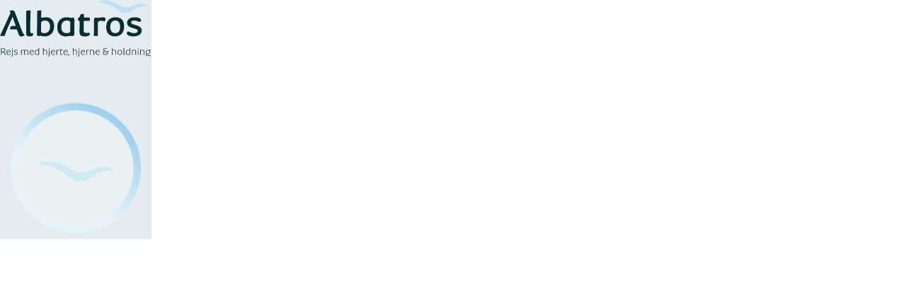

--- FILE ---
content_type: text/css; charset=UTF-8
request_url: https://www.albatros.se/_next/static/css/4da5acaf31cbfb1b.css
body_size: 76721
content:
:root{--blue:#007bff;--indigo:#6610f2;--purple:#6f42c1;--pink:#e83e8c;--red:#ff0000;--orange:#ff6b6b;--yellow:#ffa800;--green:#77ffc5;--teal:#20c997;--cyan:#17a2b8;--white:#fff;--gray:#898989;--gray-dark:#28282f;--primary:#082e33;--secondary:#7ff1c5;--success:#77ffc5;--info:#17a2b8;--warning:#ffa800;--danger:#ff0000;--light:#f2f2f2;--dark:#28282f;--breakpoint-xs:0px;--breakpoint-sm:320px;--breakpoint-md:600px;--breakpoint-xm-d:767px;--breakpoint-xm:768px;--breakpoint-lg-d:991px;--breakpoint-lg:992px;--breakpoint-xl:1200px;--breakpoint-xl-d:1199px;--breakpoint-xxl:1440px;--font-family-sans-serif:-apple-system,BlinkMacSystemFont,"Segoe UI",Roboto,"Helvetica Neue",Arial,"Noto Sans","Liberation Sans",sans-serif,"Apple Color Emoji","Segoe UI Emoji","Segoe UI Symbol","Noto Color Emoji";--font-family-monospace:SFMono-Regular,Menlo,Monaco,Consolas,"Liberation Mono","Courier New",monospace}*,:after,:before{box-sizing:border-box}html{font-family:sans-serif;line-height:1.15;-webkit-text-size-adjust:100%;-webkit-tap-highlight-color:rgba(0,0,0,0)}article,aside,figcaption,figure,footer,header,hgroup,main,nav,section{display:block}body{margin:0;font-family:-apple-system,BlinkMacSystemFont,Segoe UI,Roboto,Helvetica Neue,Arial,Noto Sans,Liberation Sans,sans-serif,Apple Color Emoji,Segoe UI Emoji,Segoe UI Symbol,Noto Color Emoji;font-size:1rem;font-weight:400;line-height:1.5;color:#949494;text-align:left}[tabindex="-1"]:focus:not(:focus-visible){outline:0!important}hr{box-sizing:initial;height:0;overflow:visible}h1,h2,h3,h4,h5,h6{margin-top:0;margin-bottom:.5rem}p{margin-top:0;margin-bottom:1rem}abbr[data-original-title],abbr[title]{text-decoration:underline;-webkit-text-decoration:underline dotted;text-decoration:underline dotted;cursor:help;border-bottom:0;-webkit-text-decoration-skip-ink:none;text-decoration-skip-ink:none}address{font-style:normal;line-height:inherit}address,dl,ol,ul{margin-bottom:1rem}dl,ol,ul{margin-top:0}ol ol,ol ul,ul ol,ul ul{margin-bottom:0}dt{font-weight:700}dd{margin-bottom:.5rem;margin-left:0}blockquote{margin:0 0 1rem}b,strong{font-weight:bolder}small{font-size:80%}sub,sup{position:relative;font-size:75%;line-height:0;vertical-align:initial}sub{bottom:-.25em}sup{top:-.5em}a{color:#082e33;text-decoration:none;background-color:rgba(0,0,0,0)}a:hover{color:#000;text-decoration:underline}a:not([href]):not([class]),a:not([href]):not([class]):hover{color:inherit;text-decoration:none}code,kbd,pre,samp{font-family:SFMono-Regular,Menlo,Monaco,Consolas,Liberation Mono,Courier New,monospace;font-size:1em}pre{margin-top:0;margin-bottom:1rem;overflow:auto;-ms-overflow-style:scrollbar}figure{margin:0 0 1rem}img{border-style:none}img,svg{vertical-align:middle}svg{overflow:hidden}table{border-collapse:collapse}caption{padding-top:.75rem;padding-bottom:.75rem;color:#898989;text-align:left;caption-side:bottom}th{text-align:inherit;text-align:-webkit-match-parent}label{display:inline-block;margin-bottom:.5rem}button{border-radius:0}button:focus:not(:focus-visible){outline:0}button,input,optgroup,select,textarea{margin:0;font-family:inherit;font-size:inherit;line-height:inherit}button,input{overflow:visible}button,select{text-transform:none}[role=button]{cursor:pointer}select{word-wrap:normal}[type=button],[type=reset],[type=submit],button{-webkit-appearance:button}[type=button]:not(:disabled),[type=reset]:not(:disabled),[type=submit]:not(:disabled),button:not(:disabled){cursor:pointer}[type=button]::-moz-focus-inner,[type=reset]::-moz-focus-inner,[type=submit]::-moz-focus-inner,button::-moz-focus-inner{padding:0;border-style:none}input[type=checkbox],input[type=radio]{box-sizing:border-box;padding:0}textarea{overflow:auto;resize:vertical}fieldset{min-width:0;padding:0;margin:0;border:0}legend{display:block;width:100%;max-width:100%;padding:0;margin-bottom:.5rem;font-size:1.5rem;line-height:inherit;color:inherit;white-space:normal}@media(max-width:1200px){legend{font-size:calc(1.275rem + .3vw)}}progress{vertical-align:initial}[type=number]::-webkit-inner-spin-button,[type=number]::-webkit-outer-spin-button{height:auto}[type=search]{outline-offset:-2px;-webkit-appearance:none}[type=search]::-webkit-search-decoration{-webkit-appearance:none}::-webkit-file-upload-button{font:inherit;-webkit-appearance:button}output{display:inline-block}summary{display:list-item;cursor:pointer}template{display:none}[hidden]{display:none!important}.container,.container-fluid,.container-lg,.container-md,.container-sm,.container-xl{width:100%;padding-right:15px;padding-left:15px;margin-right:auto;margin-left:auto}@media(min-width:320px){.container-sm,.container-xs{max-width:540px}}@media(min-width:600px){.container-md,.container-sm,.container-xs{max-width:720px}}@media(min-width:992px){.container-lg,.container-lg-d,.container-md,.container-sm,.container-xm,.container-xm-d,.container-xs{max-width:960px}}@media(min-width:1200px){.container-lg,.container-lg-d,.container-md,.container-sm,.container-xl,.container-xm,.container-xm-d,.container-xs{max-width:1140px}}.row{display:flex;flex-wrap:wrap;margin-right:-15px;margin-left:-15px}.no-gutters{margin-right:0;margin-left:0}.no-gutters>.col,.no-gutters>[class*=col-]{padding-right:0;padding-left:0}.col-lg,.col-lg-1,.col-lg-10,.col-lg-11,.col-lg-12,.col-lg-2,.col-lg-3,.col-lg-4,.col-lg-5,.col-lg-6,.col-lg-7,.col-lg-8,.col-lg-9,.col-lg-auto,.col-lg-d,.col-lg-d-1,.col-lg-d-10,.col-lg-d-11,.col-lg-d-12,.col-lg-d-2,.col-lg-d-3,.col-lg-d-4,.col-lg-d-5,.col-lg-d-6,.col-lg-d-7,.col-lg-d-8,.col-lg-d-9,.col-lg-d-auto,.col-md,.col-md-1,.col-md-10,.col-md-11,.col-md-12,.col-md-2,.col-md-3,.col-md-4,.col-md-5,.col-md-6,.col-md-7,.col-md-8,.col-md-9,.col-md-auto,.col-sm,.col-sm-1,.col-sm-10,.col-sm-11,.col-sm-12,.col-sm-2,.col-sm-3,.col-sm-4,.col-sm-5,.col-sm-6,.col-sm-7,.col-sm-8,.col-sm-9,.col-sm-auto,.col-xl,.col-xl-1,.col-xl-10,.col-xl-11,.col-xl-12,.col-xl-2,.col-xl-3,.col-xl-4,.col-xl-5,.col-xl-6,.col-xl-7,.col-xl-8,.col-xl-9,.col-xl-auto,.col-xl-d,.col-xl-d-1,.col-xl-d-10,.col-xl-d-11,.col-xl-d-12,.col-xl-d-2,.col-xl-d-3,.col-xl-d-4,.col-xl-d-5,.col-xl-d-6,.col-xl-d-7,.col-xl-d-8,.col-xl-d-9,.col-xl-d-auto,.col-xm,.col-xm-1,.col-xm-10,.col-xm-11,.col-xm-12,.col-xm-2,.col-xm-3,.col-xm-4,.col-xm-5,.col-xm-6,.col-xm-7,.col-xm-8,.col-xm-9,.col-xm-auto,.col-xm-d,.col-xm-d-1,.col-xm-d-10,.col-xm-d-11,.col-xm-d-12,.col-xm-d-2,.col-xm-d-3,.col-xm-d-4,.col-xm-d-5,.col-xm-d-6,.col-xm-d-7,.col-xm-d-8,.col-xm-d-9,.col-xm-d-auto,.col-xs,.col-xs-1,.col-xs-10,.col-xs-11,.col-xs-12,.col-xs-2,.col-xs-3,.col-xs-4,.col-xs-5,.col-xs-6,.col-xs-7,.col-xs-8,.col-xs-9,.col-xs-auto,.col-xxl,.col-xxl-1,.col-xxl-10,.col-xxl-11,.col-xxl-12,.col-xxl-2,.col-xxl-3,.col-xxl-4,.col-xxl-5,.col-xxl-6,.col-xxl-7,.col-xxl-8,.col-xxl-9,.col-xxl-auto{position:relative;width:100%;padding-right:15px;padding-left:15px}@media(min-width:0px){.col-xs{flex-basis:0;flex-grow:1;max-width:100%}.row-cols-xs-1>*{flex:0 0 100%;max-width:100%}.row-cols-xs-2>*{flex:0 0 50%;max-width:50%}.row-cols-xs-3>*{flex:0 0 33.3333333333%;max-width:33.3333333333%}.row-cols-xs-4>*{flex:0 0 25%;max-width:25%}.row-cols-xs-5>*{flex:0 0 20%;max-width:20%}.row-cols-xs-6>*{flex:0 0 16.6666666667%;max-width:16.6666666667%}.col-xs-auto{flex:0 0 auto;width:auto;max-width:100%}.col-xs-1{flex:0 0 8.33333333%;max-width:8.33333333%}.col-xs-2{flex:0 0 16.66666667%;max-width:16.66666667%}.col-xs-3{flex:0 0 25%;max-width:25%}.col-xs-4{flex:0 0 33.33333333%;max-width:33.33333333%}.col-xs-5{flex:0 0 41.66666667%;max-width:41.66666667%}.col-xs-6{flex:0 0 50%;max-width:50%}.col-xs-7{flex:0 0 58.33333333%;max-width:58.33333333%}.col-xs-8{flex:0 0 66.66666667%;max-width:66.66666667%}.col-xs-9{flex:0 0 75%;max-width:75%}.col-xs-10{flex:0 0 83.33333333%;max-width:83.33333333%}.col-xs-11{flex:0 0 91.66666667%;max-width:91.66666667%}.col-xs-12{flex:0 0 100%;max-width:100%}.order-xs-first{order:-1}.order-xs-last{order:13}.order-xs-0{order:0}.order-xs-1{order:1}.order-xs-2{order:2}.order-xs-3{order:3}.order-xs-4{order:4}.order-xs-5{order:5}.order-xs-6{order:6}.order-xs-7{order:7}.order-xs-8{order:8}.order-xs-9{order:9}.order-xs-10{order:10}.order-xs-11{order:11}.order-xs-12{order:12}.offset-xs-0{margin-left:0}.offset-xs-1{margin-left:8.33333333%}.offset-xs-2{margin-left:16.66666667%}.offset-xs-3{margin-left:25%}.offset-xs-4{margin-left:33.33333333%}.offset-xs-5{margin-left:41.66666667%}.offset-xs-6{margin-left:50%}.offset-xs-7{margin-left:58.33333333%}.offset-xs-8{margin-left:66.66666667%}.offset-xs-9{margin-left:75%}.offset-xs-10{margin-left:83.33333333%}.offset-xs-11{margin-left:91.66666667%}}@media(min-width:320px){.col-sm{flex-basis:0;flex-grow:1;max-width:100%}.row-cols-sm-1>*{flex:0 0 100%;max-width:100%}.row-cols-sm-2>*{flex:0 0 50%;max-width:50%}.row-cols-sm-3>*{flex:0 0 33.3333333333%;max-width:33.3333333333%}.row-cols-sm-4>*{flex:0 0 25%;max-width:25%}.row-cols-sm-5>*{flex:0 0 20%;max-width:20%}.row-cols-sm-6>*{flex:0 0 16.6666666667%;max-width:16.6666666667%}.col-sm-auto{flex:0 0 auto;width:auto;max-width:100%}.col-sm-1{flex:0 0 8.33333333%;max-width:8.33333333%}.col-sm-2{flex:0 0 16.66666667%;max-width:16.66666667%}.col-sm-3{flex:0 0 25%;max-width:25%}.col-sm-4{flex:0 0 33.33333333%;max-width:33.33333333%}.col-sm-5{flex:0 0 41.66666667%;max-width:41.66666667%}.col-sm-6{flex:0 0 50%;max-width:50%}.col-sm-7{flex:0 0 58.33333333%;max-width:58.33333333%}.col-sm-8{flex:0 0 66.66666667%;max-width:66.66666667%}.col-sm-9{flex:0 0 75%;max-width:75%}.col-sm-10{flex:0 0 83.33333333%;max-width:83.33333333%}.col-sm-11{flex:0 0 91.66666667%;max-width:91.66666667%}.col-sm-12{flex:0 0 100%;max-width:100%}.order-sm-first{order:-1}.order-sm-last{order:13}.order-sm-0{order:0}.order-sm-1{order:1}.order-sm-2{order:2}.order-sm-3{order:3}.order-sm-4{order:4}.order-sm-5{order:5}.order-sm-6{order:6}.order-sm-7{order:7}.order-sm-8{order:8}.order-sm-9{order:9}.order-sm-10{order:10}.order-sm-11{order:11}.order-sm-12{order:12}.offset-sm-0{margin-left:0}.offset-sm-1{margin-left:8.33333333%}.offset-sm-2{margin-left:16.66666667%}.offset-sm-3{margin-left:25%}.offset-sm-4{margin-left:33.33333333%}.offset-sm-5{margin-left:41.66666667%}.offset-sm-6{margin-left:50%}.offset-sm-7{margin-left:58.33333333%}.offset-sm-8{margin-left:66.66666667%}.offset-sm-9{margin-left:75%}.offset-sm-10{margin-left:83.33333333%}.offset-sm-11{margin-left:91.66666667%}}@media(min-width:600px){.col-md{flex-basis:0;flex-grow:1;max-width:100%}.row-cols-md-1>*{flex:0 0 100%;max-width:100%}.row-cols-md-2>*{flex:0 0 50%;max-width:50%}.row-cols-md-3>*{flex:0 0 33.3333333333%;max-width:33.3333333333%}.row-cols-md-4>*{flex:0 0 25%;max-width:25%}.row-cols-md-5>*{flex:0 0 20%;max-width:20%}.row-cols-md-6>*{flex:0 0 16.6666666667%;max-width:16.6666666667%}.col-md-auto{flex:0 0 auto;width:auto;max-width:100%}.col-md-1{flex:0 0 8.33333333%;max-width:8.33333333%}.col-md-2{flex:0 0 16.66666667%;max-width:16.66666667%}.col-md-3{flex:0 0 25%;max-width:25%}.col-md-4{flex:0 0 33.33333333%;max-width:33.33333333%}.col-md-5{flex:0 0 41.66666667%;max-width:41.66666667%}.col-md-6{flex:0 0 50%;max-width:50%}.col-md-7{flex:0 0 58.33333333%;max-width:58.33333333%}.col-md-8{flex:0 0 66.66666667%;max-width:66.66666667%}.col-md-9{flex:0 0 75%;max-width:75%}.col-md-10{flex:0 0 83.33333333%;max-width:83.33333333%}.col-md-11{flex:0 0 91.66666667%;max-width:91.66666667%}.col-md-12{flex:0 0 100%;max-width:100%}.order-md-first{order:-1}.order-md-last{order:13}.order-md-0{order:0}.order-md-1{order:1}.order-md-2{order:2}.order-md-3{order:3}.order-md-4{order:4}.order-md-5{order:5}.order-md-6{order:6}.order-md-7{order:7}.order-md-8{order:8}.order-md-9{order:9}.order-md-10{order:10}.order-md-11{order:11}.order-md-12{order:12}.offset-md-0{margin-left:0}.offset-md-1{margin-left:8.33333333%}.offset-md-2{margin-left:16.66666667%}.offset-md-3{margin-left:25%}.offset-md-4{margin-left:33.33333333%}.offset-md-5{margin-left:41.66666667%}.offset-md-6{margin-left:50%}.offset-md-7{margin-left:58.33333333%}.offset-md-8{margin-left:66.66666667%}.offset-md-9{margin-left:75%}.offset-md-10{margin-left:83.33333333%}.offset-md-11{margin-left:91.66666667%}}@media(min-width:767px){.col-xm-d{flex-basis:0;flex-grow:1;max-width:100%}.row-cols-xm-d-1>*{flex:0 0 100%;max-width:100%}.row-cols-xm-d-2>*{flex:0 0 50%;max-width:50%}.row-cols-xm-d-3>*{flex:0 0 33.3333333333%;max-width:33.3333333333%}.row-cols-xm-d-4>*{flex:0 0 25%;max-width:25%}.row-cols-xm-d-5>*{flex:0 0 20%;max-width:20%}.row-cols-xm-d-6>*{flex:0 0 16.6666666667%;max-width:16.6666666667%}.col-xm-d-auto{flex:0 0 auto;width:auto;max-width:100%}.col-xm-d-1{flex:0 0 8.33333333%;max-width:8.33333333%}.col-xm-d-2{flex:0 0 16.66666667%;max-width:16.66666667%}.col-xm-d-3{flex:0 0 25%;max-width:25%}.col-xm-d-4{flex:0 0 33.33333333%;max-width:33.33333333%}.col-xm-d-5{flex:0 0 41.66666667%;max-width:41.66666667%}.col-xm-d-6{flex:0 0 50%;max-width:50%}.col-xm-d-7{flex:0 0 58.33333333%;max-width:58.33333333%}.col-xm-d-8{flex:0 0 66.66666667%;max-width:66.66666667%}.col-xm-d-9{flex:0 0 75%;max-width:75%}.col-xm-d-10{flex:0 0 83.33333333%;max-width:83.33333333%}.col-xm-d-11{flex:0 0 91.66666667%;max-width:91.66666667%}.col-xm-d-12{flex:0 0 100%;max-width:100%}.order-xm-d-first{order:-1}.order-xm-d-last{order:13}.order-xm-d-0{order:0}.order-xm-d-1{order:1}.order-xm-d-2{order:2}.order-xm-d-3{order:3}.order-xm-d-4{order:4}.order-xm-d-5{order:5}.order-xm-d-6{order:6}.order-xm-d-7{order:7}.order-xm-d-8{order:8}.order-xm-d-9{order:9}.order-xm-d-10{order:10}.order-xm-d-11{order:11}.order-xm-d-12{order:12}.offset-xm-d-0{margin-left:0}.offset-xm-d-1{margin-left:8.33333333%}.offset-xm-d-2{margin-left:16.66666667%}.offset-xm-d-3{margin-left:25%}.offset-xm-d-4{margin-left:33.33333333%}.offset-xm-d-5{margin-left:41.66666667%}.offset-xm-d-6{margin-left:50%}.offset-xm-d-7{margin-left:58.33333333%}.offset-xm-d-8{margin-left:66.66666667%}.offset-xm-d-9{margin-left:75%}.offset-xm-d-10{margin-left:83.33333333%}.offset-xm-d-11{margin-left:91.66666667%}}@media(min-width:768px){.col-xm{flex-basis:0;flex-grow:1;max-width:100%}.row-cols-xm-1>*{flex:0 0 100%;max-width:100%}.row-cols-xm-2>*{flex:0 0 50%;max-width:50%}.row-cols-xm-3>*{flex:0 0 33.3333333333%;max-width:33.3333333333%}.row-cols-xm-4>*{flex:0 0 25%;max-width:25%}.row-cols-xm-5>*{flex:0 0 20%;max-width:20%}.row-cols-xm-6>*{flex:0 0 16.6666666667%;max-width:16.6666666667%}.col-xm-auto{flex:0 0 auto;width:auto;max-width:100%}.col-xm-1{flex:0 0 8.33333333%;max-width:8.33333333%}.col-xm-2{flex:0 0 16.66666667%;max-width:16.66666667%}.col-xm-3{flex:0 0 25%;max-width:25%}.col-xm-4{flex:0 0 33.33333333%;max-width:33.33333333%}.col-xm-5{flex:0 0 41.66666667%;max-width:41.66666667%}.col-xm-6{flex:0 0 50%;max-width:50%}.col-xm-7{flex:0 0 58.33333333%;max-width:58.33333333%}.col-xm-8{flex:0 0 66.66666667%;max-width:66.66666667%}.col-xm-9{flex:0 0 75%;max-width:75%}.col-xm-10{flex:0 0 83.33333333%;max-width:83.33333333%}.col-xm-11{flex:0 0 91.66666667%;max-width:91.66666667%}.col-xm-12{flex:0 0 100%;max-width:100%}.order-xm-first{order:-1}.order-xm-last{order:13}.order-xm-0{order:0}.order-xm-1{order:1}.order-xm-2{order:2}.order-xm-3{order:3}.order-xm-4{order:4}.order-xm-5{order:5}.order-xm-6{order:6}.order-xm-7{order:7}.order-xm-8{order:8}.order-xm-9{order:9}.order-xm-10{order:10}.order-xm-11{order:11}.order-xm-12{order:12}.offset-xm-0{margin-left:0}.offset-xm-1{margin-left:8.33333333%}.offset-xm-2{margin-left:16.66666667%}.offset-xm-3{margin-left:25%}.offset-xm-4{margin-left:33.33333333%}.offset-xm-5{margin-left:41.66666667%}.offset-xm-6{margin-left:50%}.offset-xm-7{margin-left:58.33333333%}.offset-xm-8{margin-left:66.66666667%}.offset-xm-9{margin-left:75%}.offset-xm-10{margin-left:83.33333333%}.offset-xm-11{margin-left:91.66666667%}}@media(min-width:991px){.col-lg-d{flex-basis:0;flex-grow:1;max-width:100%}.row-cols-lg-d-1>*{flex:0 0 100%;max-width:100%}.row-cols-lg-d-2>*{flex:0 0 50%;max-width:50%}.row-cols-lg-d-3>*{flex:0 0 33.3333333333%;max-width:33.3333333333%}.row-cols-lg-d-4>*{flex:0 0 25%;max-width:25%}.row-cols-lg-d-5>*{flex:0 0 20%;max-width:20%}.row-cols-lg-d-6>*{flex:0 0 16.6666666667%;max-width:16.6666666667%}.col-lg-d-auto{flex:0 0 auto;width:auto;max-width:100%}.col-lg-d-1{flex:0 0 8.33333333%;max-width:8.33333333%}.col-lg-d-2{flex:0 0 16.66666667%;max-width:16.66666667%}.col-lg-d-3{flex:0 0 25%;max-width:25%}.col-lg-d-4{flex:0 0 33.33333333%;max-width:33.33333333%}.col-lg-d-5{flex:0 0 41.66666667%;max-width:41.66666667%}.col-lg-d-6{flex:0 0 50%;max-width:50%}.col-lg-d-7{flex:0 0 58.33333333%;max-width:58.33333333%}.col-lg-d-8{flex:0 0 66.66666667%;max-width:66.66666667%}.col-lg-d-9{flex:0 0 75%;max-width:75%}.col-lg-d-10{flex:0 0 83.33333333%;max-width:83.33333333%}.col-lg-d-11{flex:0 0 91.66666667%;max-width:91.66666667%}.col-lg-d-12{flex:0 0 100%;max-width:100%}.order-lg-d-first{order:-1}.order-lg-d-last{order:13}.order-lg-d-0{order:0}.order-lg-d-1{order:1}.order-lg-d-2{order:2}.order-lg-d-3{order:3}.order-lg-d-4{order:4}.order-lg-d-5{order:5}.order-lg-d-6{order:6}.order-lg-d-7{order:7}.order-lg-d-8{order:8}.order-lg-d-9{order:9}.order-lg-d-10{order:10}.order-lg-d-11{order:11}.order-lg-d-12{order:12}.offset-lg-d-0{margin-left:0}.offset-lg-d-1{margin-left:8.33333333%}.offset-lg-d-2{margin-left:16.66666667%}.offset-lg-d-3{margin-left:25%}.offset-lg-d-4{margin-left:33.33333333%}.offset-lg-d-5{margin-left:41.66666667%}.offset-lg-d-6{margin-left:50%}.offset-lg-d-7{margin-left:58.33333333%}.offset-lg-d-8{margin-left:66.66666667%}.offset-lg-d-9{margin-left:75%}.offset-lg-d-10{margin-left:83.33333333%}.offset-lg-d-11{margin-left:91.66666667%}}@media(min-width:992px){.col-lg{flex-basis:0;flex-grow:1;max-width:100%}.row-cols-lg-1>*{flex:0 0 100%;max-width:100%}.row-cols-lg-2>*{flex:0 0 50%;max-width:50%}.row-cols-lg-3>*{flex:0 0 33.3333333333%;max-width:33.3333333333%}.row-cols-lg-4>*{flex:0 0 25%;max-width:25%}.row-cols-lg-5>*{flex:0 0 20%;max-width:20%}.row-cols-lg-6>*{flex:0 0 16.6666666667%;max-width:16.6666666667%}.col-lg-auto{flex:0 0 auto;width:auto;max-width:100%}.col-lg-1{flex:0 0 8.33333333%;max-width:8.33333333%}.col-lg-2{flex:0 0 16.66666667%;max-width:16.66666667%}.col-lg-3{flex:0 0 25%;max-width:25%}.col-lg-4{flex:0 0 33.33333333%;max-width:33.33333333%}.col-lg-5{flex:0 0 41.66666667%;max-width:41.66666667%}.col-lg-6{flex:0 0 50%;max-width:50%}.col-lg-7{flex:0 0 58.33333333%;max-width:58.33333333%}.col-lg-8{flex:0 0 66.66666667%;max-width:66.66666667%}.col-lg-9{flex:0 0 75%;max-width:75%}.col-lg-10{flex:0 0 83.33333333%;max-width:83.33333333%}.col-lg-11{flex:0 0 91.66666667%;max-width:91.66666667%}.col-lg-12{flex:0 0 100%;max-width:100%}.order-lg-first{order:-1}.order-lg-last{order:13}.order-lg-0{order:0}.order-lg-1{order:1}.order-lg-2{order:2}.order-lg-3{order:3}.order-lg-4{order:4}.order-lg-5{order:5}.order-lg-6{order:6}.order-lg-7{order:7}.order-lg-8{order:8}.order-lg-9{order:9}.order-lg-10{order:10}.order-lg-11{order:11}.order-lg-12{order:12}.offset-lg-0{margin-left:0}.offset-lg-1{margin-left:8.33333333%}.offset-lg-2{margin-left:16.66666667%}.offset-lg-3{margin-left:25%}.offset-lg-4{margin-left:33.33333333%}.offset-lg-5{margin-left:41.66666667%}.offset-lg-6{margin-left:50%}.offset-lg-7{margin-left:58.33333333%}.offset-lg-8{margin-left:66.66666667%}.offset-lg-9{margin-left:75%}.offset-lg-10{margin-left:83.33333333%}.offset-lg-11{margin-left:91.66666667%}}@media(min-width:1200px){.col-xl{flex-basis:0;flex-grow:1;max-width:100%}.row-cols-xl-1>*{flex:0 0 100%;max-width:100%}.row-cols-xl-2>*{flex:0 0 50%;max-width:50%}.row-cols-xl-3>*{flex:0 0 33.3333333333%;max-width:33.3333333333%}.row-cols-xl-4>*{flex:0 0 25%;max-width:25%}.row-cols-xl-5>*{flex:0 0 20%;max-width:20%}.row-cols-xl-6>*{flex:0 0 16.6666666667%;max-width:16.6666666667%}.col-xl-auto{flex:0 0 auto;width:auto;max-width:100%}.col-xl-1{flex:0 0 8.33333333%;max-width:8.33333333%}.col-xl-2{flex:0 0 16.66666667%;max-width:16.66666667%}.col-xl-3{flex:0 0 25%;max-width:25%}.col-xl-4{flex:0 0 33.33333333%;max-width:33.33333333%}.col-xl-5{flex:0 0 41.66666667%;max-width:41.66666667%}.col-xl-6{flex:0 0 50%;max-width:50%}.col-xl-7{flex:0 0 58.33333333%;max-width:58.33333333%}.col-xl-8{flex:0 0 66.66666667%;max-width:66.66666667%}.col-xl-9{flex:0 0 75%;max-width:75%}.col-xl-10{flex:0 0 83.33333333%;max-width:83.33333333%}.col-xl-11{flex:0 0 91.66666667%;max-width:91.66666667%}.col-xl-12{flex:0 0 100%;max-width:100%}.order-xl-first{order:-1}.order-xl-last{order:13}.order-xl-0{order:0}.order-xl-1{order:1}.order-xl-2{order:2}.order-xl-3{order:3}.order-xl-4{order:4}.order-xl-5{order:5}.order-xl-6{order:6}.order-xl-7{order:7}.order-xl-8{order:8}.order-xl-9{order:9}.order-xl-10{order:10}.order-xl-11{order:11}.order-xl-12{order:12}.offset-xl-0{margin-left:0}.offset-xl-1{margin-left:8.33333333%}.offset-xl-2{margin-left:16.66666667%}.offset-xl-3{margin-left:25%}.offset-xl-4{margin-left:33.33333333%}.offset-xl-5{margin-left:41.66666667%}.offset-xl-6{margin-left:50%}.offset-xl-7{margin-left:58.33333333%}.offset-xl-8{margin-left:66.66666667%}.offset-xl-9{margin-left:75%}.offset-xl-10{margin-left:83.33333333%}.offset-xl-11{margin-left:91.66666667%}}@media(min-width:1199px){.col-xl-d{flex-basis:0;flex-grow:1;max-width:100%}.row-cols-xl-d-1>*{flex:0 0 100%;max-width:100%}.row-cols-xl-d-2>*{flex:0 0 50%;max-width:50%}.row-cols-xl-d-3>*{flex:0 0 33.3333333333%;max-width:33.3333333333%}.row-cols-xl-d-4>*{flex:0 0 25%;max-width:25%}.row-cols-xl-d-5>*{flex:0 0 20%;max-width:20%}.row-cols-xl-d-6>*{flex:0 0 16.6666666667%;max-width:16.6666666667%}.col-xl-d-auto{flex:0 0 auto;width:auto;max-width:100%}.col-xl-d-1{flex:0 0 8.33333333%;max-width:8.33333333%}.col-xl-d-2{flex:0 0 16.66666667%;max-width:16.66666667%}.col-xl-d-3{flex:0 0 25%;max-width:25%}.col-xl-d-4{flex:0 0 33.33333333%;max-width:33.33333333%}.col-xl-d-5{flex:0 0 41.66666667%;max-width:41.66666667%}.col-xl-d-6{flex:0 0 50%;max-width:50%}.col-xl-d-7{flex:0 0 58.33333333%;max-width:58.33333333%}.col-xl-d-8{flex:0 0 66.66666667%;max-width:66.66666667%}.col-xl-d-9{flex:0 0 75%;max-width:75%}.col-xl-d-10{flex:0 0 83.33333333%;max-width:83.33333333%}.col-xl-d-11{flex:0 0 91.66666667%;max-width:91.66666667%}.col-xl-d-12{flex:0 0 100%;max-width:100%}.order-xl-d-first{order:-1}.order-xl-d-last{order:13}.order-xl-d-0{order:0}.order-xl-d-1{order:1}.order-xl-d-2{order:2}.order-xl-d-3{order:3}.order-xl-d-4{order:4}.order-xl-d-5{order:5}.order-xl-d-6{order:6}.order-xl-d-7{order:7}.order-xl-d-8{order:8}.order-xl-d-9{order:9}.order-xl-d-10{order:10}.order-xl-d-11{order:11}.order-xl-d-12{order:12}.offset-xl-d-0{margin-left:0}.offset-xl-d-1{margin-left:8.33333333%}.offset-xl-d-2{margin-left:16.66666667%}.offset-xl-d-3{margin-left:25%}.offset-xl-d-4{margin-left:33.33333333%}.offset-xl-d-5{margin-left:41.66666667%}.offset-xl-d-6{margin-left:50%}.offset-xl-d-7{margin-left:58.33333333%}.offset-xl-d-8{margin-left:66.66666667%}.offset-xl-d-9{margin-left:75%}.offset-xl-d-10{margin-left:83.33333333%}.offset-xl-d-11{margin-left:91.66666667%}}@media(min-width:1440px){.col-xxl{flex-basis:0;flex-grow:1;max-width:100%}.row-cols-xxl-1>*{flex:0 0 100%;max-width:100%}.row-cols-xxl-2>*{flex:0 0 50%;max-width:50%}.row-cols-xxl-3>*{flex:0 0 33.3333333333%;max-width:33.3333333333%}.row-cols-xxl-4>*{flex:0 0 25%;max-width:25%}.row-cols-xxl-5>*{flex:0 0 20%;max-width:20%}.row-cols-xxl-6>*{flex:0 0 16.6666666667%;max-width:16.6666666667%}.col-xxl-auto{flex:0 0 auto;width:auto;max-width:100%}.col-xxl-1{flex:0 0 8.33333333%;max-width:8.33333333%}.col-xxl-2{flex:0 0 16.66666667%;max-width:16.66666667%}.col-xxl-3{flex:0 0 25%;max-width:25%}.col-xxl-4{flex:0 0 33.33333333%;max-width:33.33333333%}.col-xxl-5{flex:0 0 41.66666667%;max-width:41.66666667%}.col-xxl-6{flex:0 0 50%;max-width:50%}.col-xxl-7{flex:0 0 58.33333333%;max-width:58.33333333%}.col-xxl-8{flex:0 0 66.66666667%;max-width:66.66666667%}.col-xxl-9{flex:0 0 75%;max-width:75%}.col-xxl-10{flex:0 0 83.33333333%;max-width:83.33333333%}.col-xxl-11{flex:0 0 91.66666667%;max-width:91.66666667%}.col-xxl-12{flex:0 0 100%;max-width:100%}.order-xxl-first{order:-1}.order-xxl-last{order:13}.order-xxl-0{order:0}.order-xxl-1{order:1}.order-xxl-2{order:2}.order-xxl-3{order:3}.order-xxl-4{order:4}.order-xxl-5{order:5}.order-xxl-6{order:6}.order-xxl-7{order:7}.order-xxl-8{order:8}.order-xxl-9{order:9}.order-xxl-10{order:10}.order-xxl-11{order:11}.order-xxl-12{order:12}.offset-xxl-0{margin-left:0}.offset-xxl-1{margin-left:8.33333333%}.offset-xxl-2{margin-left:16.66666667%}.offset-xxl-3{margin-left:25%}.offset-xxl-4{margin-left:33.33333333%}.offset-xxl-5{margin-left:41.66666667%}.offset-xxl-6{margin-left:50%}.offset-xxl-7{margin-left:58.33333333%}.offset-xxl-8{margin-left:66.66666667%}.offset-xxl-9{margin-left:75%}.offset-xxl-10{margin-left:83.33333333%}.offset-xxl-11{margin-left:91.66666667%}}.carousel{position:relative}.carousel.pointer-event{touch-action:pan-y}.carousel-inner{position:relative;width:100%;overflow:hidden}.carousel-inner:after{display:block;clear:both;content:""}.carousel-item{position:relative;display:none;float:left;width:100%;margin-right:-100%;-webkit-backface-visibility:hidden;backface-visibility:hidden;transition:transform .6s ease-in-out}@media(prefers-reduced-motion:reduce){.carousel-item{transition:none}}.carousel-item-next,.carousel-item-prev,.carousel-item.active{display:block}.active.carousel-item-right,.carousel-item-next:not(.carousel-item-left){transform:translateX(100%)}.active.carousel-item-left,.carousel-item-prev:not(.carousel-item-right){transform:translateX(-100%)}.carousel-fade .carousel-item{opacity:0;transition-property:opacity;transform:none}.carousel-fade .carousel-item-next.carousel-item-left,.carousel-fade .carousel-item-prev.carousel-item-right,.carousel-fade .carousel-item.active{z-index:1;opacity:1}.carousel-fade .active.carousel-item-left,.carousel-fade .active.carousel-item-right{z-index:0;opacity:0;transition:opacity 0s .6s}@media(prefers-reduced-motion:reduce){.carousel-fade .active.carousel-item-left,.carousel-fade .active.carousel-item-right{transition:none}}.carousel-control-next,.carousel-control-prev{position:absolute;top:0;bottom:0;z-index:1;display:flex;align-items:center;justify-content:center;width:15%;padding:0;color:#fff;text-align:center;background:none;border:0;opacity:.5;transition:opacity .15s ease}@media(prefers-reduced-motion:reduce){.carousel-control-next,.carousel-control-prev{transition:none}}.carousel-control-next:focus,.carousel-control-next:hover,.carousel-control-prev:focus,.carousel-control-prev:hover{color:#fff;text-decoration:none;outline:0;opacity:.9}.carousel-control-prev{left:0}.carousel-control-next{right:0}.carousel-control-next-icon,.carousel-control-prev-icon{display:inline-block;width:20px;height:20px;background:50%/100% 100% no-repeat}.carousel-control-prev-icon{background-image:url("data:image/svg+xml,%3csvg xmlns='http://www.w3.org/2000/svg' fill='%23fff' width='8' height='8' viewBox='0 0 8 8'%3e%3cpath d='M5.25 0l-4 4 4 4 1.5-1.5L4.25 4l2.5-2.5L5.25 0z'/%3e%3c/svg%3e")}.carousel-control-next-icon{background-image:url("data:image/svg+xml,%3csvg xmlns='http://www.w3.org/2000/svg' fill='%23fff' width='8' height='8' viewBox='0 0 8 8'%3e%3cpath d='M2.75 0l-1.5 1.5L3.75 4l-2.5 2.5L2.75 8l4-4-4-4z'/%3e%3c/svg%3e")}.carousel-indicators{position:absolute;right:0;bottom:0;left:0;z-index:15;display:flex;justify-content:center;padding-left:0;margin-right:15%;margin-left:15%;list-style:none}.carousel-indicators li{box-sizing:initial;flex:0 1 auto;width:30px;height:3px;margin-right:3px;margin-left:3px;text-indent:-999px;cursor:pointer;background-color:#fff;background-clip:padding-box;border-top:10px solid rgba(0,0,0,0);border-bottom:10px solid rgba(0,0,0,0);opacity:.5;transition:opacity .6s ease}@media(prefers-reduced-motion:reduce){.carousel-indicators li{transition:none}}.carousel-indicators .active{opacity:1}.carousel-caption{position:absolute;right:15%;bottom:20px;left:15%;z-index:10;padding-top:20px;padding-bottom:20px;color:#fff;text-align:center}.fade{transition:opacity .15s linear}@media(prefers-reduced-motion:reduce){.fade{transition:none}}.fade:not(.show){opacity:0}.collapse:not(.show){display:none}.collapsing{position:relative;height:0;overflow:hidden;transition:height .35s ease}@media(prefers-reduced-motion:reduce){.collapsing{transition:none}}.collapsing.width{width:0;height:auto;transition:width .35s ease}@media(prefers-reduced-motion:reduce){.collapsing.width{transition:none}}@media(min-width:0px){.d-xs-none{display:none!important}.d-xs-inline{display:inline!important}.d-xs-inline-block{display:inline-block!important}.d-xs-block{display:block!important}.d-xs-table{display:table!important}.d-xs-table-row{display:table-row!important}.d-xs-table-cell{display:table-cell!important}.d-xs-flex{display:flex!important}.d-xs-inline-flex{display:inline-flex!important}}@media(min-width:320px){.d-sm-none{display:none!important}.d-sm-inline{display:inline!important}.d-sm-inline-block{display:inline-block!important}.d-sm-block{display:block!important}.d-sm-table{display:table!important}.d-sm-table-row{display:table-row!important}.d-sm-table-cell{display:table-cell!important}.d-sm-flex{display:flex!important}.d-sm-inline-flex{display:inline-flex!important}}@media(min-width:600px){.d-md-none{display:none!important}.d-md-inline{display:inline!important}.d-md-inline-block{display:inline-block!important}.d-md-block{display:block!important}.d-md-table{display:table!important}.d-md-table-row{display:table-row!important}.d-md-table-cell{display:table-cell!important}.d-md-flex{display:flex!important}.d-md-inline-flex{display:inline-flex!important}}@media(min-width:767px){.d-xm-d-none{display:none!important}.d-xm-d-inline{display:inline!important}.d-xm-d-inline-block{display:inline-block!important}.d-xm-d-block{display:block!important}.d-xm-d-table{display:table!important}.d-xm-d-table-row{display:table-row!important}.d-xm-d-table-cell{display:table-cell!important}.d-xm-d-flex{display:flex!important}.d-xm-d-inline-flex{display:inline-flex!important}}@media(min-width:768px){.d-xm-none{display:none!important}.d-xm-inline{display:inline!important}.d-xm-inline-block{display:inline-block!important}.d-xm-block{display:block!important}.d-xm-table{display:table!important}.d-xm-table-row{display:table-row!important}.d-xm-table-cell{display:table-cell!important}.d-xm-flex{display:flex!important}.d-xm-inline-flex{display:inline-flex!important}}@media(min-width:991px){.d-lg-d-none{display:none!important}.d-lg-d-inline{display:inline!important}.d-lg-d-inline-block{display:inline-block!important}.d-lg-d-block{display:block!important}.d-lg-d-table{display:table!important}.d-lg-d-table-row{display:table-row!important}.d-lg-d-table-cell{display:table-cell!important}.d-lg-d-flex{display:flex!important}.d-lg-d-inline-flex{display:inline-flex!important}}@media(min-width:992px){.d-lg-none{display:none!important}.d-lg-inline{display:inline!important}.d-lg-inline-block{display:inline-block!important}.d-lg-block{display:block!important}.d-lg-table{display:table!important}.d-lg-table-row{display:table-row!important}.d-lg-table-cell{display:table-cell!important}.d-lg-flex{display:flex!important}.d-lg-inline-flex{display:inline-flex!important}}@media(min-width:1200px){.d-xl-none{display:none!important}.d-xl-inline{display:inline!important}.d-xl-inline-block{display:inline-block!important}.d-xl-block{display:block!important}.d-xl-table{display:table!important}.d-xl-table-row{display:table-row!important}.d-xl-table-cell{display:table-cell!important}.d-xl-flex{display:flex!important}.d-xl-inline-flex{display:inline-flex!important}}@media(min-width:1199px){.d-xl-d-none{display:none!important}.d-xl-d-inline{display:inline!important}.d-xl-d-inline-block{display:inline-block!important}.d-xl-d-block{display:block!important}.d-xl-d-table{display:table!important}.d-xl-d-table-row{display:table-row!important}.d-xl-d-table-cell{display:table-cell!important}.d-xl-d-flex{display:flex!important}.d-xl-d-inline-flex{display:inline-flex!important}}@media(min-width:1440px){.d-xxl-none{display:none!important}.d-xxl-inline{display:inline!important}.d-xxl-inline-block{display:inline-block!important}.d-xxl-block{display:block!important}.d-xxl-table{display:table!important}.d-xxl-table-row{display:table-row!important}.d-xxl-table-cell{display:table-cell!important}.d-xxl-flex{display:flex!important}.d-xxl-inline-flex{display:inline-flex!important}}@media print{.d-print-none{display:none!important}.d-print-inline{display:inline!important}.d-print-inline-block{display:inline-block!important}.d-print-block{display:block!important}.d-print-table{display:table!important}.d-print-table-row{display:table-row!important}.d-print-table-cell{display:table-cell!important}.d-print-flex{display:flex!important}.d-print-inline-flex{display:inline-flex!important}}@media(min-width:0px){.flex-xs-row{flex-direction:row!important}.flex-xs-column{flex-direction:column!important}.flex-xs-row-reverse{flex-direction:row-reverse!important}.flex-xs-column-reverse{flex-direction:column-reverse!important}.flex-xs-wrap{flex-wrap:wrap!important}.flex-xs-nowrap{flex-wrap:nowrap!important}.flex-xs-wrap-reverse{flex-wrap:wrap-reverse!important}.flex-xs-fill{flex:1 1 auto!important}.flex-xs-grow-0{flex-grow:0!important}.flex-xs-grow-1{flex-grow:1!important}.flex-xs-shrink-0{flex-shrink:0!important}.flex-xs-shrink-1{flex-shrink:1!important}.justify-content-xs-start{justify-content:flex-start!important}.justify-content-xs-end{justify-content:flex-end!important}.justify-content-xs-center{justify-content:center!important}.justify-content-xs-between{justify-content:space-between!important}.justify-content-xs-around{justify-content:space-around!important}.align-items-xs-start{align-items:flex-start!important}.align-items-xs-end{align-items:flex-end!important}.align-items-xs-center{align-items:center!important}.align-items-xs-baseline{align-items:baseline!important}.align-items-xs-stretch{align-items:stretch!important}.align-content-xs-start{align-content:flex-start!important}.align-content-xs-end{align-content:flex-end!important}.align-content-xs-center{align-content:center!important}.align-content-xs-between{align-content:space-between!important}.align-content-xs-around{align-content:space-around!important}.align-content-xs-stretch{align-content:stretch!important}.align-self-xs-auto{align-self:auto!important}.align-self-xs-start{align-self:flex-start!important}.align-self-xs-end{align-self:flex-end!important}.align-self-xs-center{align-self:center!important}.align-self-xs-baseline{align-self:baseline!important}.align-self-xs-stretch{align-self:stretch!important}}@media(min-width:320px){.flex-sm-row{flex-direction:row!important}.flex-sm-column{flex-direction:column!important}.flex-sm-row-reverse{flex-direction:row-reverse!important}.flex-sm-column-reverse{flex-direction:column-reverse!important}.flex-sm-wrap{flex-wrap:wrap!important}.flex-sm-nowrap{flex-wrap:nowrap!important}.flex-sm-wrap-reverse{flex-wrap:wrap-reverse!important}.flex-sm-fill{flex:1 1 auto!important}.flex-sm-grow-0{flex-grow:0!important}.flex-sm-grow-1{flex-grow:1!important}.flex-sm-shrink-0{flex-shrink:0!important}.flex-sm-shrink-1{flex-shrink:1!important}.justify-content-sm-start{justify-content:flex-start!important}.justify-content-sm-end{justify-content:flex-end!important}.justify-content-sm-center{justify-content:center!important}.justify-content-sm-between{justify-content:space-between!important}.justify-content-sm-around{justify-content:space-around!important}.align-items-sm-start{align-items:flex-start!important}.align-items-sm-end{align-items:flex-end!important}.align-items-sm-center{align-items:center!important}.align-items-sm-baseline{align-items:baseline!important}.align-items-sm-stretch{align-items:stretch!important}.align-content-sm-start{align-content:flex-start!important}.align-content-sm-end{align-content:flex-end!important}.align-content-sm-center{align-content:center!important}.align-content-sm-between{align-content:space-between!important}.align-content-sm-around{align-content:space-around!important}.align-content-sm-stretch{align-content:stretch!important}.align-self-sm-auto{align-self:auto!important}.align-self-sm-start{align-self:flex-start!important}.align-self-sm-end{align-self:flex-end!important}.align-self-sm-center{align-self:center!important}.align-self-sm-baseline{align-self:baseline!important}.align-self-sm-stretch{align-self:stretch!important}}@media(min-width:600px){.flex-md-row{flex-direction:row!important}.flex-md-column{flex-direction:column!important}.flex-md-row-reverse{flex-direction:row-reverse!important}.flex-md-column-reverse{flex-direction:column-reverse!important}.flex-md-wrap{flex-wrap:wrap!important}.flex-md-nowrap{flex-wrap:nowrap!important}.flex-md-wrap-reverse{flex-wrap:wrap-reverse!important}.flex-md-fill{flex:1 1 auto!important}.flex-md-grow-0{flex-grow:0!important}.flex-md-grow-1{flex-grow:1!important}.flex-md-shrink-0{flex-shrink:0!important}.flex-md-shrink-1{flex-shrink:1!important}.justify-content-md-start{justify-content:flex-start!important}.justify-content-md-end{justify-content:flex-end!important}.justify-content-md-center{justify-content:center!important}.justify-content-md-between{justify-content:space-between!important}.justify-content-md-around{justify-content:space-around!important}.align-items-md-start{align-items:flex-start!important}.align-items-md-end{align-items:flex-end!important}.align-items-md-center{align-items:center!important}.align-items-md-baseline{align-items:baseline!important}.align-items-md-stretch{align-items:stretch!important}.align-content-md-start{align-content:flex-start!important}.align-content-md-end{align-content:flex-end!important}.align-content-md-center{align-content:center!important}.align-content-md-between{align-content:space-between!important}.align-content-md-around{align-content:space-around!important}.align-content-md-stretch{align-content:stretch!important}.align-self-md-auto{align-self:auto!important}.align-self-md-start{align-self:flex-start!important}.align-self-md-end{align-self:flex-end!important}.align-self-md-center{align-self:center!important}.align-self-md-baseline{align-self:baseline!important}.align-self-md-stretch{align-self:stretch!important}}@media(min-width:767px){.flex-xm-d-row{flex-direction:row!important}.flex-xm-d-column{flex-direction:column!important}.flex-xm-d-row-reverse{flex-direction:row-reverse!important}.flex-xm-d-column-reverse{flex-direction:column-reverse!important}.flex-xm-d-wrap{flex-wrap:wrap!important}.flex-xm-d-nowrap{flex-wrap:nowrap!important}.flex-xm-d-wrap-reverse{flex-wrap:wrap-reverse!important}.flex-xm-d-fill{flex:1 1 auto!important}.flex-xm-d-grow-0{flex-grow:0!important}.flex-xm-d-grow-1{flex-grow:1!important}.flex-xm-d-shrink-0{flex-shrink:0!important}.flex-xm-d-shrink-1{flex-shrink:1!important}.justify-content-xm-d-start{justify-content:flex-start!important}.justify-content-xm-d-end{justify-content:flex-end!important}.justify-content-xm-d-center{justify-content:center!important}.justify-content-xm-d-between{justify-content:space-between!important}.justify-content-xm-d-around{justify-content:space-around!important}.align-items-xm-d-start{align-items:flex-start!important}.align-items-xm-d-end{align-items:flex-end!important}.align-items-xm-d-center{align-items:center!important}.align-items-xm-d-baseline{align-items:baseline!important}.align-items-xm-d-stretch{align-items:stretch!important}.align-content-xm-d-start{align-content:flex-start!important}.align-content-xm-d-end{align-content:flex-end!important}.align-content-xm-d-center{align-content:center!important}.align-content-xm-d-between{align-content:space-between!important}.align-content-xm-d-around{align-content:space-around!important}.align-content-xm-d-stretch{align-content:stretch!important}.align-self-xm-d-auto{align-self:auto!important}.align-self-xm-d-start{align-self:flex-start!important}.align-self-xm-d-end{align-self:flex-end!important}.align-self-xm-d-center{align-self:center!important}.align-self-xm-d-baseline{align-self:baseline!important}.align-self-xm-d-stretch{align-self:stretch!important}}@media(min-width:768px){.flex-xm-row{flex-direction:row!important}.flex-xm-column{flex-direction:column!important}.flex-xm-row-reverse{flex-direction:row-reverse!important}.flex-xm-column-reverse{flex-direction:column-reverse!important}.flex-xm-wrap{flex-wrap:wrap!important}.flex-xm-nowrap{flex-wrap:nowrap!important}.flex-xm-wrap-reverse{flex-wrap:wrap-reverse!important}.flex-xm-fill{flex:1 1 auto!important}.flex-xm-grow-0{flex-grow:0!important}.flex-xm-grow-1{flex-grow:1!important}.flex-xm-shrink-0{flex-shrink:0!important}.flex-xm-shrink-1{flex-shrink:1!important}.justify-content-xm-start{justify-content:flex-start!important}.justify-content-xm-end{justify-content:flex-end!important}.justify-content-xm-center{justify-content:center!important}.justify-content-xm-between{justify-content:space-between!important}.justify-content-xm-around{justify-content:space-around!important}.align-items-xm-start{align-items:flex-start!important}.align-items-xm-end{align-items:flex-end!important}.align-items-xm-center{align-items:center!important}.align-items-xm-baseline{align-items:baseline!important}.align-items-xm-stretch{align-items:stretch!important}.align-content-xm-start{align-content:flex-start!important}.align-content-xm-end{align-content:flex-end!important}.align-content-xm-center{align-content:center!important}.align-content-xm-between{align-content:space-between!important}.align-content-xm-around{align-content:space-around!important}.align-content-xm-stretch{align-content:stretch!important}.align-self-xm-auto{align-self:auto!important}.align-self-xm-start{align-self:flex-start!important}.align-self-xm-end{align-self:flex-end!important}.align-self-xm-center{align-self:center!important}.align-self-xm-baseline{align-self:baseline!important}.align-self-xm-stretch{align-self:stretch!important}}@media(min-width:991px){.flex-lg-d-row{flex-direction:row!important}.flex-lg-d-column{flex-direction:column!important}.flex-lg-d-row-reverse{flex-direction:row-reverse!important}.flex-lg-d-column-reverse{flex-direction:column-reverse!important}.flex-lg-d-wrap{flex-wrap:wrap!important}.flex-lg-d-nowrap{flex-wrap:nowrap!important}.flex-lg-d-wrap-reverse{flex-wrap:wrap-reverse!important}.flex-lg-d-fill{flex:1 1 auto!important}.flex-lg-d-grow-0{flex-grow:0!important}.flex-lg-d-grow-1{flex-grow:1!important}.flex-lg-d-shrink-0{flex-shrink:0!important}.flex-lg-d-shrink-1{flex-shrink:1!important}.justify-content-lg-d-start{justify-content:flex-start!important}.justify-content-lg-d-end{justify-content:flex-end!important}.justify-content-lg-d-center{justify-content:center!important}.justify-content-lg-d-between{justify-content:space-between!important}.justify-content-lg-d-around{justify-content:space-around!important}.align-items-lg-d-start{align-items:flex-start!important}.align-items-lg-d-end{align-items:flex-end!important}.align-items-lg-d-center{align-items:center!important}.align-items-lg-d-baseline{align-items:baseline!important}.align-items-lg-d-stretch{align-items:stretch!important}.align-content-lg-d-start{align-content:flex-start!important}.align-content-lg-d-end{align-content:flex-end!important}.align-content-lg-d-center{align-content:center!important}.align-content-lg-d-between{align-content:space-between!important}.align-content-lg-d-around{align-content:space-around!important}.align-content-lg-d-stretch{align-content:stretch!important}.align-self-lg-d-auto{align-self:auto!important}.align-self-lg-d-start{align-self:flex-start!important}.align-self-lg-d-end{align-self:flex-end!important}.align-self-lg-d-center{align-self:center!important}.align-self-lg-d-baseline{align-self:baseline!important}.align-self-lg-d-stretch{align-self:stretch!important}}@media(min-width:992px){.flex-lg-row{flex-direction:row!important}.flex-lg-column{flex-direction:column!important}.flex-lg-row-reverse{flex-direction:row-reverse!important}.flex-lg-column-reverse{flex-direction:column-reverse!important}.flex-lg-wrap{flex-wrap:wrap!important}.flex-lg-nowrap{flex-wrap:nowrap!important}.flex-lg-wrap-reverse{flex-wrap:wrap-reverse!important}.flex-lg-fill{flex:1 1 auto!important}.flex-lg-grow-0{flex-grow:0!important}.flex-lg-grow-1{flex-grow:1!important}.flex-lg-shrink-0{flex-shrink:0!important}.flex-lg-shrink-1{flex-shrink:1!important}.justify-content-lg-start{justify-content:flex-start!important}.justify-content-lg-end{justify-content:flex-end!important}.justify-content-lg-center{justify-content:center!important}.justify-content-lg-between{justify-content:space-between!important}.justify-content-lg-around{justify-content:space-around!important}.align-items-lg-start{align-items:flex-start!important}.align-items-lg-end{align-items:flex-end!important}.align-items-lg-center{align-items:center!important}.align-items-lg-baseline{align-items:baseline!important}.align-items-lg-stretch{align-items:stretch!important}.align-content-lg-start{align-content:flex-start!important}.align-content-lg-end{align-content:flex-end!important}.align-content-lg-center{align-content:center!important}.align-content-lg-between{align-content:space-between!important}.align-content-lg-around{align-content:space-around!important}.align-content-lg-stretch{align-content:stretch!important}.align-self-lg-auto{align-self:auto!important}.align-self-lg-start{align-self:flex-start!important}.align-self-lg-end{align-self:flex-end!important}.align-self-lg-center{align-self:center!important}.align-self-lg-baseline{align-self:baseline!important}.align-self-lg-stretch{align-self:stretch!important}}@media(min-width:1200px){.flex-xl-row{flex-direction:row!important}.flex-xl-column{flex-direction:column!important}.flex-xl-row-reverse{flex-direction:row-reverse!important}.flex-xl-column-reverse{flex-direction:column-reverse!important}.flex-xl-wrap{flex-wrap:wrap!important}.flex-xl-nowrap{flex-wrap:nowrap!important}.flex-xl-wrap-reverse{flex-wrap:wrap-reverse!important}.flex-xl-fill{flex:1 1 auto!important}.flex-xl-grow-0{flex-grow:0!important}.flex-xl-grow-1{flex-grow:1!important}.flex-xl-shrink-0{flex-shrink:0!important}.flex-xl-shrink-1{flex-shrink:1!important}.justify-content-xl-start{justify-content:flex-start!important}.justify-content-xl-end{justify-content:flex-end!important}.justify-content-xl-center{justify-content:center!important}.justify-content-xl-between{justify-content:space-between!important}.justify-content-xl-around{justify-content:space-around!important}.align-items-xl-start{align-items:flex-start!important}.align-items-xl-end{align-items:flex-end!important}.align-items-xl-center{align-items:center!important}.align-items-xl-baseline{align-items:baseline!important}.align-items-xl-stretch{align-items:stretch!important}.align-content-xl-start{align-content:flex-start!important}.align-content-xl-end{align-content:flex-end!important}.align-content-xl-center{align-content:center!important}.align-content-xl-between{align-content:space-between!important}.align-content-xl-around{align-content:space-around!important}.align-content-xl-stretch{align-content:stretch!important}.align-self-xl-auto{align-self:auto!important}.align-self-xl-start{align-self:flex-start!important}.align-self-xl-end{align-self:flex-end!important}.align-self-xl-center{align-self:center!important}.align-self-xl-baseline{align-self:baseline!important}.align-self-xl-stretch{align-self:stretch!important}}@media(min-width:1199px){.flex-xl-d-row{flex-direction:row!important}.flex-xl-d-column{flex-direction:column!important}.flex-xl-d-row-reverse{flex-direction:row-reverse!important}.flex-xl-d-column-reverse{flex-direction:column-reverse!important}.flex-xl-d-wrap{flex-wrap:wrap!important}.flex-xl-d-nowrap{flex-wrap:nowrap!important}.flex-xl-d-wrap-reverse{flex-wrap:wrap-reverse!important}.flex-xl-d-fill{flex:1 1 auto!important}.flex-xl-d-grow-0{flex-grow:0!important}.flex-xl-d-grow-1{flex-grow:1!important}.flex-xl-d-shrink-0{flex-shrink:0!important}.flex-xl-d-shrink-1{flex-shrink:1!important}.justify-content-xl-d-start{justify-content:flex-start!important}.justify-content-xl-d-end{justify-content:flex-end!important}.justify-content-xl-d-center{justify-content:center!important}.justify-content-xl-d-between{justify-content:space-between!important}.justify-content-xl-d-around{justify-content:space-around!important}.align-items-xl-d-start{align-items:flex-start!important}.align-items-xl-d-end{align-items:flex-end!important}.align-items-xl-d-center{align-items:center!important}.align-items-xl-d-baseline{align-items:baseline!important}.align-items-xl-d-stretch{align-items:stretch!important}.align-content-xl-d-start{align-content:flex-start!important}.align-content-xl-d-end{align-content:flex-end!important}.align-content-xl-d-center{align-content:center!important}.align-content-xl-d-between{align-content:space-between!important}.align-content-xl-d-around{align-content:space-around!important}.align-content-xl-d-stretch{align-content:stretch!important}.align-self-xl-d-auto{align-self:auto!important}.align-self-xl-d-start{align-self:flex-start!important}.align-self-xl-d-end{align-self:flex-end!important}.align-self-xl-d-center{align-self:center!important}.align-self-xl-d-baseline{align-self:baseline!important}.align-self-xl-d-stretch{align-self:stretch!important}}@media(min-width:1440px){.flex-xxl-row{flex-direction:row!important}.flex-xxl-column{flex-direction:column!important}.flex-xxl-row-reverse{flex-direction:row-reverse!important}.flex-xxl-column-reverse{flex-direction:column-reverse!important}.flex-xxl-wrap{flex-wrap:wrap!important}.flex-xxl-nowrap{flex-wrap:nowrap!important}.flex-xxl-wrap-reverse{flex-wrap:wrap-reverse!important}.flex-xxl-fill{flex:1 1 auto!important}.flex-xxl-grow-0{flex-grow:0!important}.flex-xxl-grow-1{flex-grow:1!important}.flex-xxl-shrink-0{flex-shrink:0!important}.flex-xxl-shrink-1{flex-shrink:1!important}.justify-content-xxl-start{justify-content:flex-start!important}.justify-content-xxl-end{justify-content:flex-end!important}.justify-content-xxl-center{justify-content:center!important}.justify-content-xxl-between{justify-content:space-between!important}.justify-content-xxl-around{justify-content:space-around!important}.align-items-xxl-start{align-items:flex-start!important}.align-items-xxl-end{align-items:flex-end!important}.align-items-xxl-center{align-items:center!important}.align-items-xxl-baseline{align-items:baseline!important}.align-items-xxl-stretch{align-items:stretch!important}.align-content-xxl-start{align-content:flex-start!important}.align-content-xxl-end{align-content:flex-end!important}.align-content-xxl-center{align-content:center!important}.align-content-xxl-between{align-content:space-between!important}.align-content-xxl-around{align-content:space-around!important}.align-content-xxl-stretch{align-content:stretch!important}.align-self-xxl-auto{align-self:auto!important}.align-self-xxl-start{align-self:flex-start!important}.align-self-xxl-end{align-self:flex-end!important}.align-self-xxl-center{align-self:center!important}.align-self-xxl-baseline{align-self:baseline!important}.align-self-xxl-stretch{align-self:stretch!important}}.overflow-auto{overflow:auto!important}.overflow-hidden{overflow:hidden!important}.position-static{position:static!important}.position-relative{position:relative!important}.position-absolute{position:absolute!important}.position-fixed{position:fixed!important}.position-sticky{position:-webkit-sticky!important;position:sticky!important}.fixed-top{top:0}.fixed-bottom,.fixed-top{position:fixed;right:0;left:0;z-index:1030}.fixed-bottom{bottom:0}@supports((position:-webkit-sticky) or (position:sticky)){.sticky-top{position:-webkit-sticky;position:sticky;top:0;z-index:1020}}.sr-only{position:absolute;width:1px;height:1px;padding:0;margin:-1px;overflow:hidden;clip:rect(0,0,0,0);white-space:nowrap;border:0}.sr-only-focusable:active,.sr-only-focusable:focus{position:static;width:auto;height:auto;overflow:visible;clip:auto;white-space:normal}.shadow-sm{box-shadow:0 .125rem .25rem rgba(0,0,0,.075)!important}.shadow{box-shadow:0 .5rem 1rem rgba(0,0,0,.15)!important}.shadow-lg{box-shadow:0 1rem 3rem rgba(0,0,0,.175)!important}.shadow-none{box-shadow:none!important}.w-25{width:25%!important}.w-50{width:50%!important}.w-75{width:75%!important}.w-100{width:100%!important}.w-auto{width:auto!important}.h-25{height:25%!important}.h-50{height:50%!important}.h-75{height:75%!important}.h-100{height:100%!important}.h-auto{height:auto!important}.mw-100{max-width:100%!important}.mh-100{max-height:100%!important}.min-vw-100{min-width:100vw!important}.min-vh-100{min-height:100vh!important}.vw-100{width:100vw!important}.vh-100{height:100vh!important}@media(min-width:0px){.m-xs-0{margin:0!important}.mt-xs-0,.my-xs-0{margin-top:0!important}.mr-xs-0,.mx-xs-0{margin-right:0!important}.mb-xs-0,.my-xs-0{margin-bottom:0!important}.ml-xs-0,.mx-xs-0{margin-left:0!important}.m-xs-1{margin:.25rem!important}.mt-xs-1,.my-xs-1{margin-top:.25rem!important}.mr-xs-1,.mx-xs-1{margin-right:.25rem!important}.mb-xs-1,.my-xs-1{margin-bottom:.25rem!important}.ml-xs-1,.mx-xs-1{margin-left:.25rem!important}.m-xs-2{margin:.5rem!important}.mt-xs-2,.my-xs-2{margin-top:.5rem!important}.mr-xs-2,.mx-xs-2{margin-right:.5rem!important}.mb-xs-2,.my-xs-2{margin-bottom:.5rem!important}.ml-xs-2,.mx-xs-2{margin-left:.5rem!important}.m-xs-3{margin:1rem!important}.mt-xs-3,.my-xs-3{margin-top:1rem!important}.mr-xs-3,.mx-xs-3{margin-right:1rem!important}.mb-xs-3,.my-xs-3{margin-bottom:1rem!important}.ml-xs-3,.mx-xs-3{margin-left:1rem!important}.m-xs-4{margin:1.5rem!important}.mt-xs-4,.my-xs-4{margin-top:1.5rem!important}.mr-xs-4,.mx-xs-4{margin-right:1.5rem!important}.mb-xs-4,.my-xs-4{margin-bottom:1.5rem!important}.ml-xs-4,.mx-xs-4{margin-left:1.5rem!important}.m-xs-5{margin:3rem!important}.mt-xs-5,.my-xs-5{margin-top:3rem!important}.mr-xs-5,.mx-xs-5{margin-right:3rem!important}.mb-xs-5,.my-xs-5{margin-bottom:3rem!important}.ml-xs-5,.mx-xs-5{margin-left:3rem!important}.m-xs-6{margin:3rem!important}.mt-xs-6,.my-xs-6{margin-top:3rem!important}.mr-xs-6,.mx-xs-6{margin-right:3rem!important}.mb-xs-6,.my-xs-6{margin-bottom:3rem!important}.ml-xs-6,.mx-xs-6{margin-left:3rem!important}.m-xs-7{margin:5rem!important}.mt-xs-7,.my-xs-7{margin-top:5rem!important}.mr-xs-7,.mx-xs-7{margin-right:5rem!important}.mb-xs-7,.my-xs-7{margin-bottom:5rem!important}.ml-xs-7,.mx-xs-7{margin-left:5rem!important}.m-xs-8{margin:10rem!important}.mt-xs-8,.my-xs-8{margin-top:10rem!important}.mr-xs-8,.mx-xs-8{margin-right:10rem!important}.mb-xs-8,.my-xs-8{margin-bottom:10rem!important}.ml-xs-8,.mx-xs-8{margin-left:10rem!important}.p-xs-0{padding:0!important}.pt-xs-0,.py-xs-0{padding-top:0!important}.pr-xs-0,.px-xs-0{padding-right:0!important}.pb-xs-0,.py-xs-0{padding-bottom:0!important}.pl-xs-0,.px-xs-0{padding-left:0!important}.p-xs-1{padding:.25rem!important}.pt-xs-1,.py-xs-1{padding-top:.25rem!important}.pr-xs-1,.px-xs-1{padding-right:.25rem!important}.pb-xs-1,.py-xs-1{padding-bottom:.25rem!important}.pl-xs-1,.px-xs-1{padding-left:.25rem!important}.p-xs-2{padding:.5rem!important}.pt-xs-2,.py-xs-2{padding-top:.5rem!important}.pr-xs-2,.px-xs-2{padding-right:.5rem!important}.pb-xs-2,.py-xs-2{padding-bottom:.5rem!important}.pl-xs-2,.px-xs-2{padding-left:.5rem!important}.p-xs-3{padding:1rem!important}.pt-xs-3,.py-xs-3{padding-top:1rem!important}.pr-xs-3,.px-xs-3{padding-right:1rem!important}.pb-xs-3,.py-xs-3{padding-bottom:1rem!important}.pl-xs-3,.px-xs-3{padding-left:1rem!important}.p-xs-4{padding:1.5rem!important}.pt-xs-4,.py-xs-4{padding-top:1.5rem!important}.pr-xs-4,.px-xs-4{padding-right:1.5rem!important}.pb-xs-4,.py-xs-4{padding-bottom:1.5rem!important}.pl-xs-4,.px-xs-4{padding-left:1.5rem!important}.p-xs-5{padding:3rem!important}.pt-xs-5,.py-xs-5{padding-top:3rem!important}.pr-xs-5,.px-xs-5{padding-right:3rem!important}.pb-xs-5,.py-xs-5{padding-bottom:3rem!important}.pl-xs-5,.px-xs-5{padding-left:3rem!important}.p-xs-6{padding:3rem!important}.pt-xs-6,.py-xs-6{padding-top:3rem!important}.pr-xs-6,.px-xs-6{padding-right:3rem!important}.pb-xs-6,.py-xs-6{padding-bottom:3rem!important}.pl-xs-6,.px-xs-6{padding-left:3rem!important}.p-xs-7{padding:5rem!important}.pt-xs-7,.py-xs-7{padding-top:5rem!important}.pr-xs-7,.px-xs-7{padding-right:5rem!important}.pb-xs-7,.py-xs-7{padding-bottom:5rem!important}.pl-xs-7,.px-xs-7{padding-left:5rem!important}.p-xs-8{padding:10rem!important}.pt-xs-8,.py-xs-8{padding-top:10rem!important}.pr-xs-8,.px-xs-8{padding-right:10rem!important}.pb-xs-8,.py-xs-8{padding-bottom:10rem!important}.pl-xs-8,.px-xs-8{padding-left:10rem!important}.m-xs-n1{margin:-.25rem!important}.mt-xs-n1,.my-xs-n1{margin-top:-.25rem!important}.mr-xs-n1,.mx-xs-n1{margin-right:-.25rem!important}.mb-xs-n1,.my-xs-n1{margin-bottom:-.25rem!important}.ml-xs-n1,.mx-xs-n1{margin-left:-.25rem!important}.m-xs-n2{margin:-.5rem!important}.mt-xs-n2,.my-xs-n2{margin-top:-.5rem!important}.mr-xs-n2,.mx-xs-n2{margin-right:-.5rem!important}.mb-xs-n2,.my-xs-n2{margin-bottom:-.5rem!important}.ml-xs-n2,.mx-xs-n2{margin-left:-.5rem!important}.m-xs-n3{margin:-1rem!important}.mt-xs-n3,.my-xs-n3{margin-top:-1rem!important}.mr-xs-n3,.mx-xs-n3{margin-right:-1rem!important}.mb-xs-n3,.my-xs-n3{margin-bottom:-1rem!important}.ml-xs-n3,.mx-xs-n3{margin-left:-1rem!important}.m-xs-n4{margin:-1.5rem!important}.mt-xs-n4,.my-xs-n4{margin-top:-1.5rem!important}.mr-xs-n4,.mx-xs-n4{margin-right:-1.5rem!important}.mb-xs-n4,.my-xs-n4{margin-bottom:-1.5rem!important}.ml-xs-n4,.mx-xs-n4{margin-left:-1.5rem!important}.m-xs-n5{margin:-3rem!important}.mt-xs-n5,.my-xs-n5{margin-top:-3rem!important}.mr-xs-n5,.mx-xs-n5{margin-right:-3rem!important}.mb-xs-n5,.my-xs-n5{margin-bottom:-3rem!important}.ml-xs-n5,.mx-xs-n5{margin-left:-3rem!important}.m-xs-n6{margin:-3rem!important}.mt-xs-n6,.my-xs-n6{margin-top:-3rem!important}.mr-xs-n6,.mx-xs-n6{margin-right:-3rem!important}.mb-xs-n6,.my-xs-n6{margin-bottom:-3rem!important}.ml-xs-n6,.mx-xs-n6{margin-left:-3rem!important}.m-xs-n7{margin:-5rem!important}.mt-xs-n7,.my-xs-n7{margin-top:-5rem!important}.mr-xs-n7,.mx-xs-n7{margin-right:-5rem!important}.mb-xs-n7,.my-xs-n7{margin-bottom:-5rem!important}.ml-xs-n7,.mx-xs-n7{margin-left:-5rem!important}.m-xs-n8{margin:-10rem!important}.mt-xs-n8,.my-xs-n8{margin-top:-10rem!important}.mr-xs-n8,.mx-xs-n8{margin-right:-10rem!important}.mb-xs-n8,.my-xs-n8{margin-bottom:-10rem!important}.ml-xs-n8,.mx-xs-n8{margin-left:-10rem!important}.m-xs-auto{margin:auto!important}.mt-xs-auto,.my-xs-auto{margin-top:auto!important}.mr-xs-auto,.mx-xs-auto{margin-right:auto!important}.mb-xs-auto,.my-xs-auto{margin-bottom:auto!important}.ml-xs-auto,.mx-xs-auto{margin-left:auto!important}}@media(min-width:320px){.m-sm-0{margin:0!important}.mt-sm-0,.my-sm-0{margin-top:0!important}.mr-sm-0,.mx-sm-0{margin-right:0!important}.mb-sm-0,.my-sm-0{margin-bottom:0!important}.ml-sm-0,.mx-sm-0{margin-left:0!important}.m-sm-1{margin:.25rem!important}.mt-sm-1,.my-sm-1{margin-top:.25rem!important}.mr-sm-1,.mx-sm-1{margin-right:.25rem!important}.mb-sm-1,.my-sm-1{margin-bottom:.25rem!important}.ml-sm-1,.mx-sm-1{margin-left:.25rem!important}.m-sm-2{margin:.5rem!important}.mt-sm-2,.my-sm-2{margin-top:.5rem!important}.mr-sm-2,.mx-sm-2{margin-right:.5rem!important}.mb-sm-2,.my-sm-2{margin-bottom:.5rem!important}.ml-sm-2,.mx-sm-2{margin-left:.5rem!important}.m-sm-3{margin:1rem!important}.mt-sm-3,.my-sm-3{margin-top:1rem!important}.mr-sm-3,.mx-sm-3{margin-right:1rem!important}.mb-sm-3,.my-sm-3{margin-bottom:1rem!important}.ml-sm-3,.mx-sm-3{margin-left:1rem!important}.m-sm-4{margin:1.5rem!important}.mt-sm-4,.my-sm-4{margin-top:1.5rem!important}.mr-sm-4,.mx-sm-4{margin-right:1.5rem!important}.mb-sm-4,.my-sm-4{margin-bottom:1.5rem!important}.ml-sm-4,.mx-sm-4{margin-left:1.5rem!important}.m-sm-5{margin:3rem!important}.mt-sm-5,.my-sm-5{margin-top:3rem!important}.mr-sm-5,.mx-sm-5{margin-right:3rem!important}.mb-sm-5,.my-sm-5{margin-bottom:3rem!important}.ml-sm-5,.mx-sm-5{margin-left:3rem!important}.m-sm-6{margin:3rem!important}.mt-sm-6,.my-sm-6{margin-top:3rem!important}.mr-sm-6,.mx-sm-6{margin-right:3rem!important}.mb-sm-6,.my-sm-6{margin-bottom:3rem!important}.ml-sm-6,.mx-sm-6{margin-left:3rem!important}.m-sm-7{margin:5rem!important}.mt-sm-7,.my-sm-7{margin-top:5rem!important}.mr-sm-7,.mx-sm-7{margin-right:5rem!important}.mb-sm-7,.my-sm-7{margin-bottom:5rem!important}.ml-sm-7,.mx-sm-7{margin-left:5rem!important}.m-sm-8{margin:10rem!important}.mt-sm-8,.my-sm-8{margin-top:10rem!important}.mr-sm-8,.mx-sm-8{margin-right:10rem!important}.mb-sm-8,.my-sm-8{margin-bottom:10rem!important}.ml-sm-8,.mx-sm-8{margin-left:10rem!important}.p-sm-0{padding:0!important}.pt-sm-0,.py-sm-0{padding-top:0!important}.pr-sm-0,.px-sm-0{padding-right:0!important}.pb-sm-0,.py-sm-0{padding-bottom:0!important}.pl-sm-0,.px-sm-0{padding-left:0!important}.p-sm-1{padding:.25rem!important}.pt-sm-1,.py-sm-1{padding-top:.25rem!important}.pr-sm-1,.px-sm-1{padding-right:.25rem!important}.pb-sm-1,.py-sm-1{padding-bottom:.25rem!important}.pl-sm-1,.px-sm-1{padding-left:.25rem!important}.p-sm-2{padding:.5rem!important}.pt-sm-2,.py-sm-2{padding-top:.5rem!important}.pr-sm-2,.px-sm-2{padding-right:.5rem!important}.pb-sm-2,.py-sm-2{padding-bottom:.5rem!important}.pl-sm-2,.px-sm-2{padding-left:.5rem!important}.p-sm-3{padding:1rem!important}.pt-sm-3,.py-sm-3{padding-top:1rem!important}.pr-sm-3,.px-sm-3{padding-right:1rem!important}.pb-sm-3,.py-sm-3{padding-bottom:1rem!important}.pl-sm-3,.px-sm-3{padding-left:1rem!important}.p-sm-4{padding:1.5rem!important}.pt-sm-4,.py-sm-4{padding-top:1.5rem!important}.pr-sm-4,.px-sm-4{padding-right:1.5rem!important}.pb-sm-4,.py-sm-4{padding-bottom:1.5rem!important}.pl-sm-4,.px-sm-4{padding-left:1.5rem!important}.p-sm-5{padding:3rem!important}.pt-sm-5,.py-sm-5{padding-top:3rem!important}.pr-sm-5,.px-sm-5{padding-right:3rem!important}.pb-sm-5,.py-sm-5{padding-bottom:3rem!important}.pl-sm-5,.px-sm-5{padding-left:3rem!important}.p-sm-6{padding:3rem!important}.pt-sm-6,.py-sm-6{padding-top:3rem!important}.pr-sm-6,.px-sm-6{padding-right:3rem!important}.pb-sm-6,.py-sm-6{padding-bottom:3rem!important}.pl-sm-6,.px-sm-6{padding-left:3rem!important}.p-sm-7{padding:5rem!important}.pt-sm-7,.py-sm-7{padding-top:5rem!important}.pr-sm-7,.px-sm-7{padding-right:5rem!important}.pb-sm-7,.py-sm-7{padding-bottom:5rem!important}.pl-sm-7,.px-sm-7{padding-left:5rem!important}.p-sm-8{padding:10rem!important}.pt-sm-8,.py-sm-8{padding-top:10rem!important}.pr-sm-8,.px-sm-8{padding-right:10rem!important}.pb-sm-8,.py-sm-8{padding-bottom:10rem!important}.pl-sm-8,.px-sm-8{padding-left:10rem!important}.m-sm-n1{margin:-.25rem!important}.mt-sm-n1,.my-sm-n1{margin-top:-.25rem!important}.mr-sm-n1,.mx-sm-n1{margin-right:-.25rem!important}.mb-sm-n1,.my-sm-n1{margin-bottom:-.25rem!important}.ml-sm-n1,.mx-sm-n1{margin-left:-.25rem!important}.m-sm-n2{margin:-.5rem!important}.mt-sm-n2,.my-sm-n2{margin-top:-.5rem!important}.mr-sm-n2,.mx-sm-n2{margin-right:-.5rem!important}.mb-sm-n2,.my-sm-n2{margin-bottom:-.5rem!important}.ml-sm-n2,.mx-sm-n2{margin-left:-.5rem!important}.m-sm-n3{margin:-1rem!important}.mt-sm-n3,.my-sm-n3{margin-top:-1rem!important}.mr-sm-n3,.mx-sm-n3{margin-right:-1rem!important}.mb-sm-n3,.my-sm-n3{margin-bottom:-1rem!important}.ml-sm-n3,.mx-sm-n3{margin-left:-1rem!important}.m-sm-n4{margin:-1.5rem!important}.mt-sm-n4,.my-sm-n4{margin-top:-1.5rem!important}.mr-sm-n4,.mx-sm-n4{margin-right:-1.5rem!important}.mb-sm-n4,.my-sm-n4{margin-bottom:-1.5rem!important}.ml-sm-n4,.mx-sm-n4{margin-left:-1.5rem!important}.m-sm-n5{margin:-3rem!important}.mt-sm-n5,.my-sm-n5{margin-top:-3rem!important}.mr-sm-n5,.mx-sm-n5{margin-right:-3rem!important}.mb-sm-n5,.my-sm-n5{margin-bottom:-3rem!important}.ml-sm-n5,.mx-sm-n5{margin-left:-3rem!important}.m-sm-n6{margin:-3rem!important}.mt-sm-n6,.my-sm-n6{margin-top:-3rem!important}.mr-sm-n6,.mx-sm-n6{margin-right:-3rem!important}.mb-sm-n6,.my-sm-n6{margin-bottom:-3rem!important}.ml-sm-n6,.mx-sm-n6{margin-left:-3rem!important}.m-sm-n7{margin:-5rem!important}.mt-sm-n7,.my-sm-n7{margin-top:-5rem!important}.mr-sm-n7,.mx-sm-n7{margin-right:-5rem!important}.mb-sm-n7,.my-sm-n7{margin-bottom:-5rem!important}.ml-sm-n7,.mx-sm-n7{margin-left:-5rem!important}.m-sm-n8{margin:-10rem!important}.mt-sm-n8,.my-sm-n8{margin-top:-10rem!important}.mr-sm-n8,.mx-sm-n8{margin-right:-10rem!important}.mb-sm-n8,.my-sm-n8{margin-bottom:-10rem!important}.ml-sm-n8,.mx-sm-n8{margin-left:-10rem!important}.m-sm-auto{margin:auto!important}.mt-sm-auto,.my-sm-auto{margin-top:auto!important}.mr-sm-auto,.mx-sm-auto{margin-right:auto!important}.mb-sm-auto,.my-sm-auto{margin-bottom:auto!important}.ml-sm-auto,.mx-sm-auto{margin-left:auto!important}}@media(min-width:600px){.m-md-0{margin:0!important}.mt-md-0,.my-md-0{margin-top:0!important}.mr-md-0,.mx-md-0{margin-right:0!important}.mb-md-0,.my-md-0{margin-bottom:0!important}.ml-md-0,.mx-md-0{margin-left:0!important}.m-md-1{margin:.25rem!important}.mt-md-1,.my-md-1{margin-top:.25rem!important}.mr-md-1,.mx-md-1{margin-right:.25rem!important}.mb-md-1,.my-md-1{margin-bottom:.25rem!important}.ml-md-1,.mx-md-1{margin-left:.25rem!important}.m-md-2{margin:.5rem!important}.mt-md-2,.my-md-2{margin-top:.5rem!important}.mr-md-2,.mx-md-2{margin-right:.5rem!important}.mb-md-2,.my-md-2{margin-bottom:.5rem!important}.ml-md-2,.mx-md-2{margin-left:.5rem!important}.m-md-3{margin:1rem!important}.mt-md-3,.my-md-3{margin-top:1rem!important}.mr-md-3,.mx-md-3{margin-right:1rem!important}.mb-md-3,.my-md-3{margin-bottom:1rem!important}.ml-md-3,.mx-md-3{margin-left:1rem!important}.m-md-4{margin:1.5rem!important}.mt-md-4,.my-md-4{margin-top:1.5rem!important}.mr-md-4,.mx-md-4{margin-right:1.5rem!important}.mb-md-4,.my-md-4{margin-bottom:1.5rem!important}.ml-md-4,.mx-md-4{margin-left:1.5rem!important}.m-md-5{margin:3rem!important}.mt-md-5,.my-md-5{margin-top:3rem!important}.mr-md-5,.mx-md-5{margin-right:3rem!important}.mb-md-5,.my-md-5{margin-bottom:3rem!important}.ml-md-5,.mx-md-5{margin-left:3rem!important}.m-md-6{margin:3rem!important}.mt-md-6,.my-md-6{margin-top:3rem!important}.mr-md-6,.mx-md-6{margin-right:3rem!important}.mb-md-6,.my-md-6{margin-bottom:3rem!important}.ml-md-6,.mx-md-6{margin-left:3rem!important}.m-md-7{margin:5rem!important}.mt-md-7,.my-md-7{margin-top:5rem!important}.mr-md-7,.mx-md-7{margin-right:5rem!important}.mb-md-7,.my-md-7{margin-bottom:5rem!important}.ml-md-7,.mx-md-7{margin-left:5rem!important}.m-md-8{margin:10rem!important}.mt-md-8,.my-md-8{margin-top:10rem!important}.mr-md-8,.mx-md-8{margin-right:10rem!important}.mb-md-8,.my-md-8{margin-bottom:10rem!important}.ml-md-8,.mx-md-8{margin-left:10rem!important}.p-md-0{padding:0!important}.pt-md-0,.py-md-0{padding-top:0!important}.pr-md-0,.px-md-0{padding-right:0!important}.pb-md-0,.py-md-0{padding-bottom:0!important}.pl-md-0,.px-md-0{padding-left:0!important}.p-md-1{padding:.25rem!important}.pt-md-1,.py-md-1{padding-top:.25rem!important}.pr-md-1,.px-md-1{padding-right:.25rem!important}.pb-md-1,.py-md-1{padding-bottom:.25rem!important}.pl-md-1,.px-md-1{padding-left:.25rem!important}.p-md-2{padding:.5rem!important}.pt-md-2,.py-md-2{padding-top:.5rem!important}.pr-md-2,.px-md-2{padding-right:.5rem!important}.pb-md-2,.py-md-2{padding-bottom:.5rem!important}.pl-md-2,.px-md-2{padding-left:.5rem!important}.p-md-3{padding:1rem!important}.pt-md-3,.py-md-3{padding-top:1rem!important}.pr-md-3,.px-md-3{padding-right:1rem!important}.pb-md-3,.py-md-3{padding-bottom:1rem!important}.pl-md-3,.px-md-3{padding-left:1rem!important}.p-md-4{padding:1.5rem!important}.pt-md-4,.py-md-4{padding-top:1.5rem!important}.pr-md-4,.px-md-4{padding-right:1.5rem!important}.pb-md-4,.py-md-4{padding-bottom:1.5rem!important}.pl-md-4,.px-md-4{padding-left:1.5rem!important}.p-md-5{padding:3rem!important}.pt-md-5,.py-md-5{padding-top:3rem!important}.pr-md-5,.px-md-5{padding-right:3rem!important}.pb-md-5,.py-md-5{padding-bottom:3rem!important}.pl-md-5,.px-md-5{padding-left:3rem!important}.p-md-6{padding:3rem!important}.pt-md-6,.py-md-6{padding-top:3rem!important}.pr-md-6,.px-md-6{padding-right:3rem!important}.pb-md-6,.py-md-6{padding-bottom:3rem!important}.pl-md-6,.px-md-6{padding-left:3rem!important}.p-md-7{padding:5rem!important}.pt-md-7,.py-md-7{padding-top:5rem!important}.pr-md-7,.px-md-7{padding-right:5rem!important}.pb-md-7,.py-md-7{padding-bottom:5rem!important}.pl-md-7,.px-md-7{padding-left:5rem!important}.p-md-8{padding:10rem!important}.pt-md-8,.py-md-8{padding-top:10rem!important}.pr-md-8,.px-md-8{padding-right:10rem!important}.pb-md-8,.py-md-8{padding-bottom:10rem!important}.pl-md-8,.px-md-8{padding-left:10rem!important}.m-md-n1{margin:-.25rem!important}.mt-md-n1,.my-md-n1{margin-top:-.25rem!important}.mr-md-n1,.mx-md-n1{margin-right:-.25rem!important}.mb-md-n1,.my-md-n1{margin-bottom:-.25rem!important}.ml-md-n1,.mx-md-n1{margin-left:-.25rem!important}.m-md-n2{margin:-.5rem!important}.mt-md-n2,.my-md-n2{margin-top:-.5rem!important}.mr-md-n2,.mx-md-n2{margin-right:-.5rem!important}.mb-md-n2,.my-md-n2{margin-bottom:-.5rem!important}.ml-md-n2,.mx-md-n2{margin-left:-.5rem!important}.m-md-n3{margin:-1rem!important}.mt-md-n3,.my-md-n3{margin-top:-1rem!important}.mr-md-n3,.mx-md-n3{margin-right:-1rem!important}.mb-md-n3,.my-md-n3{margin-bottom:-1rem!important}.ml-md-n3,.mx-md-n3{margin-left:-1rem!important}.m-md-n4{margin:-1.5rem!important}.mt-md-n4,.my-md-n4{margin-top:-1.5rem!important}.mr-md-n4,.mx-md-n4{margin-right:-1.5rem!important}.mb-md-n4,.my-md-n4{margin-bottom:-1.5rem!important}.ml-md-n4,.mx-md-n4{margin-left:-1.5rem!important}.m-md-n5{margin:-3rem!important}.mt-md-n5,.my-md-n5{margin-top:-3rem!important}.mr-md-n5,.mx-md-n5{margin-right:-3rem!important}.mb-md-n5,.my-md-n5{margin-bottom:-3rem!important}.ml-md-n5,.mx-md-n5{margin-left:-3rem!important}.m-md-n6{margin:-3rem!important}.mt-md-n6,.my-md-n6{margin-top:-3rem!important}.mr-md-n6,.mx-md-n6{margin-right:-3rem!important}.mb-md-n6,.my-md-n6{margin-bottom:-3rem!important}.ml-md-n6,.mx-md-n6{margin-left:-3rem!important}.m-md-n7{margin:-5rem!important}.mt-md-n7,.my-md-n7{margin-top:-5rem!important}.mr-md-n7,.mx-md-n7{margin-right:-5rem!important}.mb-md-n7,.my-md-n7{margin-bottom:-5rem!important}.ml-md-n7,.mx-md-n7{margin-left:-5rem!important}.m-md-n8{margin:-10rem!important}.mt-md-n8,.my-md-n8{margin-top:-10rem!important}.mr-md-n8,.mx-md-n8{margin-right:-10rem!important}.mb-md-n8,.my-md-n8{margin-bottom:-10rem!important}.ml-md-n8,.mx-md-n8{margin-left:-10rem!important}.m-md-auto{margin:auto!important}.mt-md-auto,.my-md-auto{margin-top:auto!important}.mr-md-auto,.mx-md-auto{margin-right:auto!important}.mb-md-auto,.my-md-auto{margin-bottom:auto!important}.ml-md-auto,.mx-md-auto{margin-left:auto!important}}@media(min-width:767px){.m-xm-d-0{margin:0!important}.mt-xm-d-0,.my-xm-d-0{margin-top:0!important}.mr-xm-d-0,.mx-xm-d-0{margin-right:0!important}.mb-xm-d-0,.my-xm-d-0{margin-bottom:0!important}.ml-xm-d-0,.mx-xm-d-0{margin-left:0!important}.m-xm-d-1{margin:.25rem!important}.mt-xm-d-1,.my-xm-d-1{margin-top:.25rem!important}.mr-xm-d-1,.mx-xm-d-1{margin-right:.25rem!important}.mb-xm-d-1,.my-xm-d-1{margin-bottom:.25rem!important}.ml-xm-d-1,.mx-xm-d-1{margin-left:.25rem!important}.m-xm-d-2{margin:.5rem!important}.mt-xm-d-2,.my-xm-d-2{margin-top:.5rem!important}.mr-xm-d-2,.mx-xm-d-2{margin-right:.5rem!important}.mb-xm-d-2,.my-xm-d-2{margin-bottom:.5rem!important}.ml-xm-d-2,.mx-xm-d-2{margin-left:.5rem!important}.m-xm-d-3{margin:1rem!important}.mt-xm-d-3,.my-xm-d-3{margin-top:1rem!important}.mr-xm-d-3,.mx-xm-d-3{margin-right:1rem!important}.mb-xm-d-3,.my-xm-d-3{margin-bottom:1rem!important}.ml-xm-d-3,.mx-xm-d-3{margin-left:1rem!important}.m-xm-d-4{margin:1.5rem!important}.mt-xm-d-4,.my-xm-d-4{margin-top:1.5rem!important}.mr-xm-d-4,.mx-xm-d-4{margin-right:1.5rem!important}.mb-xm-d-4,.my-xm-d-4{margin-bottom:1.5rem!important}.ml-xm-d-4,.mx-xm-d-4{margin-left:1.5rem!important}.m-xm-d-5{margin:3rem!important}.mt-xm-d-5,.my-xm-d-5{margin-top:3rem!important}.mr-xm-d-5,.mx-xm-d-5{margin-right:3rem!important}.mb-xm-d-5,.my-xm-d-5{margin-bottom:3rem!important}.ml-xm-d-5,.mx-xm-d-5{margin-left:3rem!important}.m-xm-d-6{margin:3rem!important}.mt-xm-d-6,.my-xm-d-6{margin-top:3rem!important}.mr-xm-d-6,.mx-xm-d-6{margin-right:3rem!important}.mb-xm-d-6,.my-xm-d-6{margin-bottom:3rem!important}.ml-xm-d-6,.mx-xm-d-6{margin-left:3rem!important}.m-xm-d-7{margin:5rem!important}.mt-xm-d-7,.my-xm-d-7{margin-top:5rem!important}.mr-xm-d-7,.mx-xm-d-7{margin-right:5rem!important}.mb-xm-d-7,.my-xm-d-7{margin-bottom:5rem!important}.ml-xm-d-7,.mx-xm-d-7{margin-left:5rem!important}.m-xm-d-8{margin:10rem!important}.mt-xm-d-8,.my-xm-d-8{margin-top:10rem!important}.mr-xm-d-8,.mx-xm-d-8{margin-right:10rem!important}.mb-xm-d-8,.my-xm-d-8{margin-bottom:10rem!important}.ml-xm-d-8,.mx-xm-d-8{margin-left:10rem!important}.p-xm-d-0{padding:0!important}.pt-xm-d-0,.py-xm-d-0{padding-top:0!important}.pr-xm-d-0,.px-xm-d-0{padding-right:0!important}.pb-xm-d-0,.py-xm-d-0{padding-bottom:0!important}.pl-xm-d-0,.px-xm-d-0{padding-left:0!important}.p-xm-d-1{padding:.25rem!important}.pt-xm-d-1,.py-xm-d-1{padding-top:.25rem!important}.pr-xm-d-1,.px-xm-d-1{padding-right:.25rem!important}.pb-xm-d-1,.py-xm-d-1{padding-bottom:.25rem!important}.pl-xm-d-1,.px-xm-d-1{padding-left:.25rem!important}.p-xm-d-2{padding:.5rem!important}.pt-xm-d-2,.py-xm-d-2{padding-top:.5rem!important}.pr-xm-d-2,.px-xm-d-2{padding-right:.5rem!important}.pb-xm-d-2,.py-xm-d-2{padding-bottom:.5rem!important}.pl-xm-d-2,.px-xm-d-2{padding-left:.5rem!important}.p-xm-d-3{padding:1rem!important}.pt-xm-d-3,.py-xm-d-3{padding-top:1rem!important}.pr-xm-d-3,.px-xm-d-3{padding-right:1rem!important}.pb-xm-d-3,.py-xm-d-3{padding-bottom:1rem!important}.pl-xm-d-3,.px-xm-d-3{padding-left:1rem!important}.p-xm-d-4{padding:1.5rem!important}.pt-xm-d-4,.py-xm-d-4{padding-top:1.5rem!important}.pr-xm-d-4,.px-xm-d-4{padding-right:1.5rem!important}.pb-xm-d-4,.py-xm-d-4{padding-bottom:1.5rem!important}.pl-xm-d-4,.px-xm-d-4{padding-left:1.5rem!important}.p-xm-d-5{padding:3rem!important}.pt-xm-d-5,.py-xm-d-5{padding-top:3rem!important}.pr-xm-d-5,.px-xm-d-5{padding-right:3rem!important}.pb-xm-d-5,.py-xm-d-5{padding-bottom:3rem!important}.pl-xm-d-5,.px-xm-d-5{padding-left:3rem!important}.p-xm-d-6{padding:3rem!important}.pt-xm-d-6,.py-xm-d-6{padding-top:3rem!important}.pr-xm-d-6,.px-xm-d-6{padding-right:3rem!important}.pb-xm-d-6,.py-xm-d-6{padding-bottom:3rem!important}.pl-xm-d-6,.px-xm-d-6{padding-left:3rem!important}.p-xm-d-7{padding:5rem!important}.pt-xm-d-7,.py-xm-d-7{padding-top:5rem!important}.pr-xm-d-7,.px-xm-d-7{padding-right:5rem!important}.pb-xm-d-7,.py-xm-d-7{padding-bottom:5rem!important}.pl-xm-d-7,.px-xm-d-7{padding-left:5rem!important}.p-xm-d-8{padding:10rem!important}.pt-xm-d-8,.py-xm-d-8{padding-top:10rem!important}.pr-xm-d-8,.px-xm-d-8{padding-right:10rem!important}.pb-xm-d-8,.py-xm-d-8{padding-bottom:10rem!important}.pl-xm-d-8,.px-xm-d-8{padding-left:10rem!important}.m-xm-d-n1{margin:-.25rem!important}.mt-xm-d-n1,.my-xm-d-n1{margin-top:-.25rem!important}.mr-xm-d-n1,.mx-xm-d-n1{margin-right:-.25rem!important}.mb-xm-d-n1,.my-xm-d-n1{margin-bottom:-.25rem!important}.ml-xm-d-n1,.mx-xm-d-n1{margin-left:-.25rem!important}.m-xm-d-n2{margin:-.5rem!important}.mt-xm-d-n2,.my-xm-d-n2{margin-top:-.5rem!important}.mr-xm-d-n2,.mx-xm-d-n2{margin-right:-.5rem!important}.mb-xm-d-n2,.my-xm-d-n2{margin-bottom:-.5rem!important}.ml-xm-d-n2,.mx-xm-d-n2{margin-left:-.5rem!important}.m-xm-d-n3{margin:-1rem!important}.mt-xm-d-n3,.my-xm-d-n3{margin-top:-1rem!important}.mr-xm-d-n3,.mx-xm-d-n3{margin-right:-1rem!important}.mb-xm-d-n3,.my-xm-d-n3{margin-bottom:-1rem!important}.ml-xm-d-n3,.mx-xm-d-n3{margin-left:-1rem!important}.m-xm-d-n4{margin:-1.5rem!important}.mt-xm-d-n4,.my-xm-d-n4{margin-top:-1.5rem!important}.mr-xm-d-n4,.mx-xm-d-n4{margin-right:-1.5rem!important}.mb-xm-d-n4,.my-xm-d-n4{margin-bottom:-1.5rem!important}.ml-xm-d-n4,.mx-xm-d-n4{margin-left:-1.5rem!important}.m-xm-d-n5{margin:-3rem!important}.mt-xm-d-n5,.my-xm-d-n5{margin-top:-3rem!important}.mr-xm-d-n5,.mx-xm-d-n5{margin-right:-3rem!important}.mb-xm-d-n5,.my-xm-d-n5{margin-bottom:-3rem!important}.ml-xm-d-n5,.mx-xm-d-n5{margin-left:-3rem!important}.m-xm-d-n6{margin:-3rem!important}.mt-xm-d-n6,.my-xm-d-n6{margin-top:-3rem!important}.mr-xm-d-n6,.mx-xm-d-n6{margin-right:-3rem!important}.mb-xm-d-n6,.my-xm-d-n6{margin-bottom:-3rem!important}.ml-xm-d-n6,.mx-xm-d-n6{margin-left:-3rem!important}.m-xm-d-n7{margin:-5rem!important}.mt-xm-d-n7,.my-xm-d-n7{margin-top:-5rem!important}.mr-xm-d-n7,.mx-xm-d-n7{margin-right:-5rem!important}.mb-xm-d-n7,.my-xm-d-n7{margin-bottom:-5rem!important}.ml-xm-d-n7,.mx-xm-d-n7{margin-left:-5rem!important}.m-xm-d-n8{margin:-10rem!important}.mt-xm-d-n8,.my-xm-d-n8{margin-top:-10rem!important}.mr-xm-d-n8,.mx-xm-d-n8{margin-right:-10rem!important}.mb-xm-d-n8,.my-xm-d-n8{margin-bottom:-10rem!important}.ml-xm-d-n8,.mx-xm-d-n8{margin-left:-10rem!important}.m-xm-d-auto{margin:auto!important}.mt-xm-d-auto,.my-xm-d-auto{margin-top:auto!important}.mr-xm-d-auto,.mx-xm-d-auto{margin-right:auto!important}.mb-xm-d-auto,.my-xm-d-auto{margin-bottom:auto!important}.ml-xm-d-auto,.mx-xm-d-auto{margin-left:auto!important}}@media(min-width:768px){.m-xm-0{margin:0!important}.mt-xm-0,.my-xm-0{margin-top:0!important}.mr-xm-0,.mx-xm-0{margin-right:0!important}.mb-xm-0,.my-xm-0{margin-bottom:0!important}.ml-xm-0,.mx-xm-0{margin-left:0!important}.m-xm-1{margin:.25rem!important}.mt-xm-1,.my-xm-1{margin-top:.25rem!important}.mr-xm-1,.mx-xm-1{margin-right:.25rem!important}.mb-xm-1,.my-xm-1{margin-bottom:.25rem!important}.ml-xm-1,.mx-xm-1{margin-left:.25rem!important}.m-xm-2{margin:.5rem!important}.mt-xm-2,.my-xm-2{margin-top:.5rem!important}.mr-xm-2,.mx-xm-2{margin-right:.5rem!important}.mb-xm-2,.my-xm-2{margin-bottom:.5rem!important}.ml-xm-2,.mx-xm-2{margin-left:.5rem!important}.m-xm-3{margin:1rem!important}.mt-xm-3,.my-xm-3{margin-top:1rem!important}.mr-xm-3,.mx-xm-3{margin-right:1rem!important}.mb-xm-3,.my-xm-3{margin-bottom:1rem!important}.ml-xm-3,.mx-xm-3{margin-left:1rem!important}.m-xm-4{margin:1.5rem!important}.mt-xm-4,.my-xm-4{margin-top:1.5rem!important}.mr-xm-4,.mx-xm-4{margin-right:1.5rem!important}.mb-xm-4,.my-xm-4{margin-bottom:1.5rem!important}.ml-xm-4,.mx-xm-4{margin-left:1.5rem!important}.m-xm-5{margin:3rem!important}.mt-xm-5,.my-xm-5{margin-top:3rem!important}.mr-xm-5,.mx-xm-5{margin-right:3rem!important}.mb-xm-5,.my-xm-5{margin-bottom:3rem!important}.ml-xm-5,.mx-xm-5{margin-left:3rem!important}.m-xm-6{margin:3rem!important}.mt-xm-6,.my-xm-6{margin-top:3rem!important}.mr-xm-6,.mx-xm-6{margin-right:3rem!important}.mb-xm-6,.my-xm-6{margin-bottom:3rem!important}.ml-xm-6,.mx-xm-6{margin-left:3rem!important}.m-xm-7{margin:5rem!important}.mt-xm-7,.my-xm-7{margin-top:5rem!important}.mr-xm-7,.mx-xm-7{margin-right:5rem!important}.mb-xm-7,.my-xm-7{margin-bottom:5rem!important}.ml-xm-7,.mx-xm-7{margin-left:5rem!important}.m-xm-8{margin:10rem!important}.mt-xm-8,.my-xm-8{margin-top:10rem!important}.mr-xm-8,.mx-xm-8{margin-right:10rem!important}.mb-xm-8,.my-xm-8{margin-bottom:10rem!important}.ml-xm-8,.mx-xm-8{margin-left:10rem!important}.p-xm-0{padding:0!important}.pt-xm-0,.py-xm-0{padding-top:0!important}.pr-xm-0,.px-xm-0{padding-right:0!important}.pb-xm-0,.py-xm-0{padding-bottom:0!important}.pl-xm-0,.px-xm-0{padding-left:0!important}.p-xm-1{padding:.25rem!important}.pt-xm-1,.py-xm-1{padding-top:.25rem!important}.pr-xm-1,.px-xm-1{padding-right:.25rem!important}.pb-xm-1,.py-xm-1{padding-bottom:.25rem!important}.pl-xm-1,.px-xm-1{padding-left:.25rem!important}.p-xm-2{padding:.5rem!important}.pt-xm-2,.py-xm-2{padding-top:.5rem!important}.pr-xm-2,.px-xm-2{padding-right:.5rem!important}.pb-xm-2,.py-xm-2{padding-bottom:.5rem!important}.pl-xm-2,.px-xm-2{padding-left:.5rem!important}.p-xm-3{padding:1rem!important}.pt-xm-3,.py-xm-3{padding-top:1rem!important}.pr-xm-3,.px-xm-3{padding-right:1rem!important}.pb-xm-3,.py-xm-3{padding-bottom:1rem!important}.pl-xm-3,.px-xm-3{padding-left:1rem!important}.p-xm-4{padding:1.5rem!important}.pt-xm-4,.py-xm-4{padding-top:1.5rem!important}.pr-xm-4,.px-xm-4{padding-right:1.5rem!important}.pb-xm-4,.py-xm-4{padding-bottom:1.5rem!important}.pl-xm-4,.px-xm-4{padding-left:1.5rem!important}.p-xm-5{padding:3rem!important}.pt-xm-5,.py-xm-5{padding-top:3rem!important}.pr-xm-5,.px-xm-5{padding-right:3rem!important}.pb-xm-5,.py-xm-5{padding-bottom:3rem!important}.pl-xm-5,.px-xm-5{padding-left:3rem!important}.p-xm-6{padding:3rem!important}.pt-xm-6,.py-xm-6{padding-top:3rem!important}.pr-xm-6,.px-xm-6{padding-right:3rem!important}.pb-xm-6,.py-xm-6{padding-bottom:3rem!important}.pl-xm-6,.px-xm-6{padding-left:3rem!important}.p-xm-7{padding:5rem!important}.pt-xm-7,.py-xm-7{padding-top:5rem!important}.pr-xm-7,.px-xm-7{padding-right:5rem!important}.pb-xm-7,.py-xm-7{padding-bottom:5rem!important}.pl-xm-7,.px-xm-7{padding-left:5rem!important}.p-xm-8{padding:10rem!important}.pt-xm-8,.py-xm-8{padding-top:10rem!important}.pr-xm-8,.px-xm-8{padding-right:10rem!important}.pb-xm-8,.py-xm-8{padding-bottom:10rem!important}.pl-xm-8,.px-xm-8{padding-left:10rem!important}.m-xm-n1{margin:-.25rem!important}.mt-xm-n1,.my-xm-n1{margin-top:-.25rem!important}.mr-xm-n1,.mx-xm-n1{margin-right:-.25rem!important}.mb-xm-n1,.my-xm-n1{margin-bottom:-.25rem!important}.ml-xm-n1,.mx-xm-n1{margin-left:-.25rem!important}.m-xm-n2{margin:-.5rem!important}.mt-xm-n2,.my-xm-n2{margin-top:-.5rem!important}.mr-xm-n2,.mx-xm-n2{margin-right:-.5rem!important}.mb-xm-n2,.my-xm-n2{margin-bottom:-.5rem!important}.ml-xm-n2,.mx-xm-n2{margin-left:-.5rem!important}.m-xm-n3{margin:-1rem!important}.mt-xm-n3,.my-xm-n3{margin-top:-1rem!important}.mr-xm-n3,.mx-xm-n3{margin-right:-1rem!important}.mb-xm-n3,.my-xm-n3{margin-bottom:-1rem!important}.ml-xm-n3,.mx-xm-n3{margin-left:-1rem!important}.m-xm-n4{margin:-1.5rem!important}.mt-xm-n4,.my-xm-n4{margin-top:-1.5rem!important}.mr-xm-n4,.mx-xm-n4{margin-right:-1.5rem!important}.mb-xm-n4,.my-xm-n4{margin-bottom:-1.5rem!important}.ml-xm-n4,.mx-xm-n4{margin-left:-1.5rem!important}.m-xm-n5{margin:-3rem!important}.mt-xm-n5,.my-xm-n5{margin-top:-3rem!important}.mr-xm-n5,.mx-xm-n5{margin-right:-3rem!important}.mb-xm-n5,.my-xm-n5{margin-bottom:-3rem!important}.ml-xm-n5,.mx-xm-n5{margin-left:-3rem!important}.m-xm-n6{margin:-3rem!important}.mt-xm-n6,.my-xm-n6{margin-top:-3rem!important}.mr-xm-n6,.mx-xm-n6{margin-right:-3rem!important}.mb-xm-n6,.my-xm-n6{margin-bottom:-3rem!important}.ml-xm-n6,.mx-xm-n6{margin-left:-3rem!important}.m-xm-n7{margin:-5rem!important}.mt-xm-n7,.my-xm-n7{margin-top:-5rem!important}.mr-xm-n7,.mx-xm-n7{margin-right:-5rem!important}.mb-xm-n7,.my-xm-n7{margin-bottom:-5rem!important}.ml-xm-n7,.mx-xm-n7{margin-left:-5rem!important}.m-xm-n8{margin:-10rem!important}.mt-xm-n8,.my-xm-n8{margin-top:-10rem!important}.mr-xm-n8,.mx-xm-n8{margin-right:-10rem!important}.mb-xm-n8,.my-xm-n8{margin-bottom:-10rem!important}.ml-xm-n8,.mx-xm-n8{margin-left:-10rem!important}.m-xm-auto{margin:auto!important}.mt-xm-auto,.my-xm-auto{margin-top:auto!important}.mr-xm-auto,.mx-xm-auto{margin-right:auto!important}.mb-xm-auto,.my-xm-auto{margin-bottom:auto!important}.ml-xm-auto,.mx-xm-auto{margin-left:auto!important}}@media(min-width:991px){.m-lg-d-0{margin:0!important}.mt-lg-d-0,.my-lg-d-0{margin-top:0!important}.mr-lg-d-0,.mx-lg-d-0{margin-right:0!important}.mb-lg-d-0,.my-lg-d-0{margin-bottom:0!important}.ml-lg-d-0,.mx-lg-d-0{margin-left:0!important}.m-lg-d-1{margin:.25rem!important}.mt-lg-d-1,.my-lg-d-1{margin-top:.25rem!important}.mr-lg-d-1,.mx-lg-d-1{margin-right:.25rem!important}.mb-lg-d-1,.my-lg-d-1{margin-bottom:.25rem!important}.ml-lg-d-1,.mx-lg-d-1{margin-left:.25rem!important}.m-lg-d-2{margin:.5rem!important}.mt-lg-d-2,.my-lg-d-2{margin-top:.5rem!important}.mr-lg-d-2,.mx-lg-d-2{margin-right:.5rem!important}.mb-lg-d-2,.my-lg-d-2{margin-bottom:.5rem!important}.ml-lg-d-2,.mx-lg-d-2{margin-left:.5rem!important}.m-lg-d-3{margin:1rem!important}.mt-lg-d-3,.my-lg-d-3{margin-top:1rem!important}.mr-lg-d-3,.mx-lg-d-3{margin-right:1rem!important}.mb-lg-d-3,.my-lg-d-3{margin-bottom:1rem!important}.ml-lg-d-3,.mx-lg-d-3{margin-left:1rem!important}.m-lg-d-4{margin:1.5rem!important}.mt-lg-d-4,.my-lg-d-4{margin-top:1.5rem!important}.mr-lg-d-4,.mx-lg-d-4{margin-right:1.5rem!important}.mb-lg-d-4,.my-lg-d-4{margin-bottom:1.5rem!important}.ml-lg-d-4,.mx-lg-d-4{margin-left:1.5rem!important}.m-lg-d-5{margin:3rem!important}.mt-lg-d-5,.my-lg-d-5{margin-top:3rem!important}.mr-lg-d-5,.mx-lg-d-5{margin-right:3rem!important}.mb-lg-d-5,.my-lg-d-5{margin-bottom:3rem!important}.ml-lg-d-5,.mx-lg-d-5{margin-left:3rem!important}.m-lg-d-6{margin:3rem!important}.mt-lg-d-6,.my-lg-d-6{margin-top:3rem!important}.mr-lg-d-6,.mx-lg-d-6{margin-right:3rem!important}.mb-lg-d-6,.my-lg-d-6{margin-bottom:3rem!important}.ml-lg-d-6,.mx-lg-d-6{margin-left:3rem!important}.m-lg-d-7{margin:5rem!important}.mt-lg-d-7,.my-lg-d-7{margin-top:5rem!important}.mr-lg-d-7,.mx-lg-d-7{margin-right:5rem!important}.mb-lg-d-7,.my-lg-d-7{margin-bottom:5rem!important}.ml-lg-d-7,.mx-lg-d-7{margin-left:5rem!important}.m-lg-d-8{margin:10rem!important}.mt-lg-d-8,.my-lg-d-8{margin-top:10rem!important}.mr-lg-d-8,.mx-lg-d-8{margin-right:10rem!important}.mb-lg-d-8,.my-lg-d-8{margin-bottom:10rem!important}.ml-lg-d-8,.mx-lg-d-8{margin-left:10rem!important}.p-lg-d-0{padding:0!important}.pt-lg-d-0,.py-lg-d-0{padding-top:0!important}.pr-lg-d-0,.px-lg-d-0{padding-right:0!important}.pb-lg-d-0,.py-lg-d-0{padding-bottom:0!important}.pl-lg-d-0,.px-lg-d-0{padding-left:0!important}.p-lg-d-1{padding:.25rem!important}.pt-lg-d-1,.py-lg-d-1{padding-top:.25rem!important}.pr-lg-d-1,.px-lg-d-1{padding-right:.25rem!important}.pb-lg-d-1,.py-lg-d-1{padding-bottom:.25rem!important}.pl-lg-d-1,.px-lg-d-1{padding-left:.25rem!important}.p-lg-d-2{padding:.5rem!important}.pt-lg-d-2,.py-lg-d-2{padding-top:.5rem!important}.pr-lg-d-2,.px-lg-d-2{padding-right:.5rem!important}.pb-lg-d-2,.py-lg-d-2{padding-bottom:.5rem!important}.pl-lg-d-2,.px-lg-d-2{padding-left:.5rem!important}.p-lg-d-3{padding:1rem!important}.pt-lg-d-3,.py-lg-d-3{padding-top:1rem!important}.pr-lg-d-3,.px-lg-d-3{padding-right:1rem!important}.pb-lg-d-3,.py-lg-d-3{padding-bottom:1rem!important}.pl-lg-d-3,.px-lg-d-3{padding-left:1rem!important}.p-lg-d-4{padding:1.5rem!important}.pt-lg-d-4,.py-lg-d-4{padding-top:1.5rem!important}.pr-lg-d-4,.px-lg-d-4{padding-right:1.5rem!important}.pb-lg-d-4,.py-lg-d-4{padding-bottom:1.5rem!important}.pl-lg-d-4,.px-lg-d-4{padding-left:1.5rem!important}.p-lg-d-5{padding:3rem!important}.pt-lg-d-5,.py-lg-d-5{padding-top:3rem!important}.pr-lg-d-5,.px-lg-d-5{padding-right:3rem!important}.pb-lg-d-5,.py-lg-d-5{padding-bottom:3rem!important}.pl-lg-d-5,.px-lg-d-5{padding-left:3rem!important}.p-lg-d-6{padding:3rem!important}.pt-lg-d-6,.py-lg-d-6{padding-top:3rem!important}.pr-lg-d-6,.px-lg-d-6{padding-right:3rem!important}.pb-lg-d-6,.py-lg-d-6{padding-bottom:3rem!important}.pl-lg-d-6,.px-lg-d-6{padding-left:3rem!important}.p-lg-d-7{padding:5rem!important}.pt-lg-d-7,.py-lg-d-7{padding-top:5rem!important}.pr-lg-d-7,.px-lg-d-7{padding-right:5rem!important}.pb-lg-d-7,.py-lg-d-7{padding-bottom:5rem!important}.pl-lg-d-7,.px-lg-d-7{padding-left:5rem!important}.p-lg-d-8{padding:10rem!important}.pt-lg-d-8,.py-lg-d-8{padding-top:10rem!important}.pr-lg-d-8,.px-lg-d-8{padding-right:10rem!important}.pb-lg-d-8,.py-lg-d-8{padding-bottom:10rem!important}.pl-lg-d-8,.px-lg-d-8{padding-left:10rem!important}.m-lg-d-n1{margin:-.25rem!important}.mt-lg-d-n1,.my-lg-d-n1{margin-top:-.25rem!important}.mr-lg-d-n1,.mx-lg-d-n1{margin-right:-.25rem!important}.mb-lg-d-n1,.my-lg-d-n1{margin-bottom:-.25rem!important}.ml-lg-d-n1,.mx-lg-d-n1{margin-left:-.25rem!important}.m-lg-d-n2{margin:-.5rem!important}.mt-lg-d-n2,.my-lg-d-n2{margin-top:-.5rem!important}.mr-lg-d-n2,.mx-lg-d-n2{margin-right:-.5rem!important}.mb-lg-d-n2,.my-lg-d-n2{margin-bottom:-.5rem!important}.ml-lg-d-n2,.mx-lg-d-n2{margin-left:-.5rem!important}.m-lg-d-n3{margin:-1rem!important}.mt-lg-d-n3,.my-lg-d-n3{margin-top:-1rem!important}.mr-lg-d-n3,.mx-lg-d-n3{margin-right:-1rem!important}.mb-lg-d-n3,.my-lg-d-n3{margin-bottom:-1rem!important}.ml-lg-d-n3,.mx-lg-d-n3{margin-left:-1rem!important}.m-lg-d-n4{margin:-1.5rem!important}.mt-lg-d-n4,.my-lg-d-n4{margin-top:-1.5rem!important}.mr-lg-d-n4,.mx-lg-d-n4{margin-right:-1.5rem!important}.mb-lg-d-n4,.my-lg-d-n4{margin-bottom:-1.5rem!important}.ml-lg-d-n4,.mx-lg-d-n4{margin-left:-1.5rem!important}.m-lg-d-n5{margin:-3rem!important}.mt-lg-d-n5,.my-lg-d-n5{margin-top:-3rem!important}.mr-lg-d-n5,.mx-lg-d-n5{margin-right:-3rem!important}.mb-lg-d-n5,.my-lg-d-n5{margin-bottom:-3rem!important}.ml-lg-d-n5,.mx-lg-d-n5{margin-left:-3rem!important}.m-lg-d-n6{margin:-3rem!important}.mt-lg-d-n6,.my-lg-d-n6{margin-top:-3rem!important}.mr-lg-d-n6,.mx-lg-d-n6{margin-right:-3rem!important}.mb-lg-d-n6,.my-lg-d-n6{margin-bottom:-3rem!important}.ml-lg-d-n6,.mx-lg-d-n6{margin-left:-3rem!important}.m-lg-d-n7{margin:-5rem!important}.mt-lg-d-n7,.my-lg-d-n7{margin-top:-5rem!important}.mr-lg-d-n7,.mx-lg-d-n7{margin-right:-5rem!important}.mb-lg-d-n7,.my-lg-d-n7{margin-bottom:-5rem!important}.ml-lg-d-n7,.mx-lg-d-n7{margin-left:-5rem!important}.m-lg-d-n8{margin:-10rem!important}.mt-lg-d-n8,.my-lg-d-n8{margin-top:-10rem!important}.mr-lg-d-n8,.mx-lg-d-n8{margin-right:-10rem!important}.mb-lg-d-n8,.my-lg-d-n8{margin-bottom:-10rem!important}.ml-lg-d-n8,.mx-lg-d-n8{margin-left:-10rem!important}.m-lg-d-auto{margin:auto!important}.mt-lg-d-auto,.my-lg-d-auto{margin-top:auto!important}.mr-lg-d-auto,.mx-lg-d-auto{margin-right:auto!important}.mb-lg-d-auto,.my-lg-d-auto{margin-bottom:auto!important}.ml-lg-d-auto,.mx-lg-d-auto{margin-left:auto!important}}@media(min-width:992px){.m-lg-0{margin:0!important}.mt-lg-0,.my-lg-0{margin-top:0!important}.mr-lg-0,.mx-lg-0{margin-right:0!important}.mb-lg-0,.my-lg-0{margin-bottom:0!important}.ml-lg-0,.mx-lg-0{margin-left:0!important}.m-lg-1{margin:.25rem!important}.mt-lg-1,.my-lg-1{margin-top:.25rem!important}.mr-lg-1,.mx-lg-1{margin-right:.25rem!important}.mb-lg-1,.my-lg-1{margin-bottom:.25rem!important}.ml-lg-1,.mx-lg-1{margin-left:.25rem!important}.m-lg-2{margin:.5rem!important}.mt-lg-2,.my-lg-2{margin-top:.5rem!important}.mr-lg-2,.mx-lg-2{margin-right:.5rem!important}.mb-lg-2,.my-lg-2{margin-bottom:.5rem!important}.ml-lg-2,.mx-lg-2{margin-left:.5rem!important}.m-lg-3{margin:1rem!important}.mt-lg-3,.my-lg-3{margin-top:1rem!important}.mr-lg-3,.mx-lg-3{margin-right:1rem!important}.mb-lg-3,.my-lg-3{margin-bottom:1rem!important}.ml-lg-3,.mx-lg-3{margin-left:1rem!important}.m-lg-4{margin:1.5rem!important}.mt-lg-4,.my-lg-4{margin-top:1.5rem!important}.mr-lg-4,.mx-lg-4{margin-right:1.5rem!important}.mb-lg-4,.my-lg-4{margin-bottom:1.5rem!important}.ml-lg-4,.mx-lg-4{margin-left:1.5rem!important}.m-lg-5{margin:3rem!important}.mt-lg-5,.my-lg-5{margin-top:3rem!important}.mr-lg-5,.mx-lg-5{margin-right:3rem!important}.mb-lg-5,.my-lg-5{margin-bottom:3rem!important}.ml-lg-5,.mx-lg-5{margin-left:3rem!important}.m-lg-6{margin:3rem!important}.mt-lg-6,.my-lg-6{margin-top:3rem!important}.mr-lg-6,.mx-lg-6{margin-right:3rem!important}.mb-lg-6,.my-lg-6{margin-bottom:3rem!important}.ml-lg-6,.mx-lg-6{margin-left:3rem!important}.m-lg-7{margin:5rem!important}.mt-lg-7,.my-lg-7{margin-top:5rem!important}.mr-lg-7,.mx-lg-7{margin-right:5rem!important}.mb-lg-7,.my-lg-7{margin-bottom:5rem!important}.ml-lg-7,.mx-lg-7{margin-left:5rem!important}.m-lg-8{margin:10rem!important}.mt-lg-8,.my-lg-8{margin-top:10rem!important}.mr-lg-8,.mx-lg-8{margin-right:10rem!important}.mb-lg-8,.my-lg-8{margin-bottom:10rem!important}.ml-lg-8,.mx-lg-8{margin-left:10rem!important}.p-lg-0{padding:0!important}.pt-lg-0,.py-lg-0{padding-top:0!important}.pr-lg-0,.px-lg-0{padding-right:0!important}.pb-lg-0,.py-lg-0{padding-bottom:0!important}.pl-lg-0,.px-lg-0{padding-left:0!important}.p-lg-1{padding:.25rem!important}.pt-lg-1,.py-lg-1{padding-top:.25rem!important}.pr-lg-1,.px-lg-1{padding-right:.25rem!important}.pb-lg-1,.py-lg-1{padding-bottom:.25rem!important}.pl-lg-1,.px-lg-1{padding-left:.25rem!important}.p-lg-2{padding:.5rem!important}.pt-lg-2,.py-lg-2{padding-top:.5rem!important}.pr-lg-2,.px-lg-2{padding-right:.5rem!important}.pb-lg-2,.py-lg-2{padding-bottom:.5rem!important}.pl-lg-2,.px-lg-2{padding-left:.5rem!important}.p-lg-3{padding:1rem!important}.pt-lg-3,.py-lg-3{padding-top:1rem!important}.pr-lg-3,.px-lg-3{padding-right:1rem!important}.pb-lg-3,.py-lg-3{padding-bottom:1rem!important}.pl-lg-3,.px-lg-3{padding-left:1rem!important}.p-lg-4{padding:1.5rem!important}.pt-lg-4,.py-lg-4{padding-top:1.5rem!important}.pr-lg-4,.px-lg-4{padding-right:1.5rem!important}.pb-lg-4,.py-lg-4{padding-bottom:1.5rem!important}.pl-lg-4,.px-lg-4{padding-left:1.5rem!important}.p-lg-5{padding:3rem!important}.pt-lg-5,.py-lg-5{padding-top:3rem!important}.pr-lg-5,.px-lg-5{padding-right:3rem!important}.pb-lg-5,.py-lg-5{padding-bottom:3rem!important}.pl-lg-5,.px-lg-5{padding-left:3rem!important}.p-lg-6{padding:3rem!important}.pt-lg-6,.py-lg-6{padding-top:3rem!important}.pr-lg-6,.px-lg-6{padding-right:3rem!important}.pb-lg-6,.py-lg-6{padding-bottom:3rem!important}.pl-lg-6,.px-lg-6{padding-left:3rem!important}.p-lg-7{padding:5rem!important}.pt-lg-7,.py-lg-7{padding-top:5rem!important}.pr-lg-7,.px-lg-7{padding-right:5rem!important}.pb-lg-7,.py-lg-7{padding-bottom:5rem!important}.pl-lg-7,.px-lg-7{padding-left:5rem!important}.p-lg-8{padding:10rem!important}.pt-lg-8,.py-lg-8{padding-top:10rem!important}.pr-lg-8,.px-lg-8{padding-right:10rem!important}.pb-lg-8,.py-lg-8{padding-bottom:10rem!important}.pl-lg-8,.px-lg-8{padding-left:10rem!important}.m-lg-n1{margin:-.25rem!important}.mt-lg-n1,.my-lg-n1{margin-top:-.25rem!important}.mr-lg-n1,.mx-lg-n1{margin-right:-.25rem!important}.mb-lg-n1,.my-lg-n1{margin-bottom:-.25rem!important}.ml-lg-n1,.mx-lg-n1{margin-left:-.25rem!important}.m-lg-n2{margin:-.5rem!important}.mt-lg-n2,.my-lg-n2{margin-top:-.5rem!important}.mr-lg-n2,.mx-lg-n2{margin-right:-.5rem!important}.mb-lg-n2,.my-lg-n2{margin-bottom:-.5rem!important}.ml-lg-n2,.mx-lg-n2{margin-left:-.5rem!important}.m-lg-n3{margin:-1rem!important}.mt-lg-n3,.my-lg-n3{margin-top:-1rem!important}.mr-lg-n3,.mx-lg-n3{margin-right:-1rem!important}.mb-lg-n3,.my-lg-n3{margin-bottom:-1rem!important}.ml-lg-n3,.mx-lg-n3{margin-left:-1rem!important}.m-lg-n4{margin:-1.5rem!important}.mt-lg-n4,.my-lg-n4{margin-top:-1.5rem!important}.mr-lg-n4,.mx-lg-n4{margin-right:-1.5rem!important}.mb-lg-n4,.my-lg-n4{margin-bottom:-1.5rem!important}.ml-lg-n4,.mx-lg-n4{margin-left:-1.5rem!important}.m-lg-n5{margin:-3rem!important}.mt-lg-n5,.my-lg-n5{margin-top:-3rem!important}.mr-lg-n5,.mx-lg-n5{margin-right:-3rem!important}.mb-lg-n5,.my-lg-n5{margin-bottom:-3rem!important}.ml-lg-n5,.mx-lg-n5{margin-left:-3rem!important}.m-lg-n6{margin:-3rem!important}.mt-lg-n6,.my-lg-n6{margin-top:-3rem!important}.mr-lg-n6,.mx-lg-n6{margin-right:-3rem!important}.mb-lg-n6,.my-lg-n6{margin-bottom:-3rem!important}.ml-lg-n6,.mx-lg-n6{margin-left:-3rem!important}.m-lg-n7{margin:-5rem!important}.mt-lg-n7,.my-lg-n7{margin-top:-5rem!important}.mr-lg-n7,.mx-lg-n7{margin-right:-5rem!important}.mb-lg-n7,.my-lg-n7{margin-bottom:-5rem!important}.ml-lg-n7,.mx-lg-n7{margin-left:-5rem!important}.m-lg-n8{margin:-10rem!important}.mt-lg-n8,.my-lg-n8{margin-top:-10rem!important}.mr-lg-n8,.mx-lg-n8{margin-right:-10rem!important}.mb-lg-n8,.my-lg-n8{margin-bottom:-10rem!important}.ml-lg-n8,.mx-lg-n8{margin-left:-10rem!important}.m-lg-auto{margin:auto!important}.mt-lg-auto,.my-lg-auto{margin-top:auto!important}.mr-lg-auto,.mx-lg-auto{margin-right:auto!important}.mb-lg-auto,.my-lg-auto{margin-bottom:auto!important}.ml-lg-auto,.mx-lg-auto{margin-left:auto!important}}@media(min-width:1200px){.m-xl-0{margin:0!important}.mt-xl-0,.my-xl-0{margin-top:0!important}.mr-xl-0,.mx-xl-0{margin-right:0!important}.mb-xl-0,.my-xl-0{margin-bottom:0!important}.ml-xl-0,.mx-xl-0{margin-left:0!important}.m-xl-1{margin:.25rem!important}.mt-xl-1,.my-xl-1{margin-top:.25rem!important}.mr-xl-1,.mx-xl-1{margin-right:.25rem!important}.mb-xl-1,.my-xl-1{margin-bottom:.25rem!important}.ml-xl-1,.mx-xl-1{margin-left:.25rem!important}.m-xl-2{margin:.5rem!important}.mt-xl-2,.my-xl-2{margin-top:.5rem!important}.mr-xl-2,.mx-xl-2{margin-right:.5rem!important}.mb-xl-2,.my-xl-2{margin-bottom:.5rem!important}.ml-xl-2,.mx-xl-2{margin-left:.5rem!important}.m-xl-3{margin:1rem!important}.mt-xl-3,.my-xl-3{margin-top:1rem!important}.mr-xl-3,.mx-xl-3{margin-right:1rem!important}.mb-xl-3,.my-xl-3{margin-bottom:1rem!important}.ml-xl-3,.mx-xl-3{margin-left:1rem!important}.m-xl-4{margin:1.5rem!important}.mt-xl-4,.my-xl-4{margin-top:1.5rem!important}.mr-xl-4,.mx-xl-4{margin-right:1.5rem!important}.mb-xl-4,.my-xl-4{margin-bottom:1.5rem!important}.ml-xl-4,.mx-xl-4{margin-left:1.5rem!important}.m-xl-5{margin:3rem!important}.mt-xl-5,.my-xl-5{margin-top:3rem!important}.mr-xl-5,.mx-xl-5{margin-right:3rem!important}.mb-xl-5,.my-xl-5{margin-bottom:3rem!important}.ml-xl-5,.mx-xl-5{margin-left:3rem!important}.m-xl-6{margin:3rem!important}.mt-xl-6,.my-xl-6{margin-top:3rem!important}.mr-xl-6,.mx-xl-6{margin-right:3rem!important}.mb-xl-6,.my-xl-6{margin-bottom:3rem!important}.ml-xl-6,.mx-xl-6{margin-left:3rem!important}.m-xl-7{margin:5rem!important}.mt-xl-7,.my-xl-7{margin-top:5rem!important}.mr-xl-7,.mx-xl-7{margin-right:5rem!important}.mb-xl-7,.my-xl-7{margin-bottom:5rem!important}.ml-xl-7,.mx-xl-7{margin-left:5rem!important}.m-xl-8{margin:10rem!important}.mt-xl-8,.my-xl-8{margin-top:10rem!important}.mr-xl-8,.mx-xl-8{margin-right:10rem!important}.mb-xl-8,.my-xl-8{margin-bottom:10rem!important}.ml-xl-8,.mx-xl-8{margin-left:10rem!important}.p-xl-0{padding:0!important}.pt-xl-0,.py-xl-0{padding-top:0!important}.pr-xl-0,.px-xl-0{padding-right:0!important}.pb-xl-0,.py-xl-0{padding-bottom:0!important}.pl-xl-0,.px-xl-0{padding-left:0!important}.p-xl-1{padding:.25rem!important}.pt-xl-1,.py-xl-1{padding-top:.25rem!important}.pr-xl-1,.px-xl-1{padding-right:.25rem!important}.pb-xl-1,.py-xl-1{padding-bottom:.25rem!important}.pl-xl-1,.px-xl-1{padding-left:.25rem!important}.p-xl-2{padding:.5rem!important}.pt-xl-2,.py-xl-2{padding-top:.5rem!important}.pr-xl-2,.px-xl-2{padding-right:.5rem!important}.pb-xl-2,.py-xl-2{padding-bottom:.5rem!important}.pl-xl-2,.px-xl-2{padding-left:.5rem!important}.p-xl-3{padding:1rem!important}.pt-xl-3,.py-xl-3{padding-top:1rem!important}.pr-xl-3,.px-xl-3{padding-right:1rem!important}.pb-xl-3,.py-xl-3{padding-bottom:1rem!important}.pl-xl-3,.px-xl-3{padding-left:1rem!important}.p-xl-4{padding:1.5rem!important}.pt-xl-4,.py-xl-4{padding-top:1.5rem!important}.pr-xl-4,.px-xl-4{padding-right:1.5rem!important}.pb-xl-4,.py-xl-4{padding-bottom:1.5rem!important}.pl-xl-4,.px-xl-4{padding-left:1.5rem!important}.p-xl-5{padding:3rem!important}.pt-xl-5,.py-xl-5{padding-top:3rem!important}.pr-xl-5,.px-xl-5{padding-right:3rem!important}.pb-xl-5,.py-xl-5{padding-bottom:3rem!important}.pl-xl-5,.px-xl-5{padding-left:3rem!important}.p-xl-6{padding:3rem!important}.pt-xl-6,.py-xl-6{padding-top:3rem!important}.pr-xl-6,.px-xl-6{padding-right:3rem!important}.pb-xl-6,.py-xl-6{padding-bottom:3rem!important}.pl-xl-6,.px-xl-6{padding-left:3rem!important}.p-xl-7{padding:5rem!important}.pt-xl-7,.py-xl-7{padding-top:5rem!important}.pr-xl-7,.px-xl-7{padding-right:5rem!important}.pb-xl-7,.py-xl-7{padding-bottom:5rem!important}.pl-xl-7,.px-xl-7{padding-left:5rem!important}.p-xl-8{padding:10rem!important}.pt-xl-8,.py-xl-8{padding-top:10rem!important}.pr-xl-8,.px-xl-8{padding-right:10rem!important}.pb-xl-8,.py-xl-8{padding-bottom:10rem!important}.pl-xl-8,.px-xl-8{padding-left:10rem!important}.m-xl-n1{margin:-.25rem!important}.mt-xl-n1,.my-xl-n1{margin-top:-.25rem!important}.mr-xl-n1,.mx-xl-n1{margin-right:-.25rem!important}.mb-xl-n1,.my-xl-n1{margin-bottom:-.25rem!important}.ml-xl-n1,.mx-xl-n1{margin-left:-.25rem!important}.m-xl-n2{margin:-.5rem!important}.mt-xl-n2,.my-xl-n2{margin-top:-.5rem!important}.mr-xl-n2,.mx-xl-n2{margin-right:-.5rem!important}.mb-xl-n2,.my-xl-n2{margin-bottom:-.5rem!important}.ml-xl-n2,.mx-xl-n2{margin-left:-.5rem!important}.m-xl-n3{margin:-1rem!important}.mt-xl-n3,.my-xl-n3{margin-top:-1rem!important}.mr-xl-n3,.mx-xl-n3{margin-right:-1rem!important}.mb-xl-n3,.my-xl-n3{margin-bottom:-1rem!important}.ml-xl-n3,.mx-xl-n3{margin-left:-1rem!important}.m-xl-n4{margin:-1.5rem!important}.mt-xl-n4,.my-xl-n4{margin-top:-1.5rem!important}.mr-xl-n4,.mx-xl-n4{margin-right:-1.5rem!important}.mb-xl-n4,.my-xl-n4{margin-bottom:-1.5rem!important}.ml-xl-n4,.mx-xl-n4{margin-left:-1.5rem!important}.m-xl-n5{margin:-3rem!important}.mt-xl-n5,.my-xl-n5{margin-top:-3rem!important}.mr-xl-n5,.mx-xl-n5{margin-right:-3rem!important}.mb-xl-n5,.my-xl-n5{margin-bottom:-3rem!important}.ml-xl-n5,.mx-xl-n5{margin-left:-3rem!important}.m-xl-n6{margin:-3rem!important}.mt-xl-n6,.my-xl-n6{margin-top:-3rem!important}.mr-xl-n6,.mx-xl-n6{margin-right:-3rem!important}.mb-xl-n6,.my-xl-n6{margin-bottom:-3rem!important}.ml-xl-n6,.mx-xl-n6{margin-left:-3rem!important}.m-xl-n7{margin:-5rem!important}.mt-xl-n7,.my-xl-n7{margin-top:-5rem!important}.mr-xl-n7,.mx-xl-n7{margin-right:-5rem!important}.mb-xl-n7,.my-xl-n7{margin-bottom:-5rem!important}.ml-xl-n7,.mx-xl-n7{margin-left:-5rem!important}.m-xl-n8{margin:-10rem!important}.mt-xl-n8,.my-xl-n8{margin-top:-10rem!important}.mr-xl-n8,.mx-xl-n8{margin-right:-10rem!important}.mb-xl-n8,.my-xl-n8{margin-bottom:-10rem!important}.ml-xl-n8,.mx-xl-n8{margin-left:-10rem!important}.m-xl-auto{margin:auto!important}.mt-xl-auto,.my-xl-auto{margin-top:auto!important}.mr-xl-auto,.mx-xl-auto{margin-right:auto!important}.mb-xl-auto,.my-xl-auto{margin-bottom:auto!important}.ml-xl-auto,.mx-xl-auto{margin-left:auto!important}}@media(min-width:1199px){.m-xl-d-0{margin:0!important}.mt-xl-d-0,.my-xl-d-0{margin-top:0!important}.mr-xl-d-0,.mx-xl-d-0{margin-right:0!important}.mb-xl-d-0,.my-xl-d-0{margin-bottom:0!important}.ml-xl-d-0,.mx-xl-d-0{margin-left:0!important}.m-xl-d-1{margin:.25rem!important}.mt-xl-d-1,.my-xl-d-1{margin-top:.25rem!important}.mr-xl-d-1,.mx-xl-d-1{margin-right:.25rem!important}.mb-xl-d-1,.my-xl-d-1{margin-bottom:.25rem!important}.ml-xl-d-1,.mx-xl-d-1{margin-left:.25rem!important}.m-xl-d-2{margin:.5rem!important}.mt-xl-d-2,.my-xl-d-2{margin-top:.5rem!important}.mr-xl-d-2,.mx-xl-d-2{margin-right:.5rem!important}.mb-xl-d-2,.my-xl-d-2{margin-bottom:.5rem!important}.ml-xl-d-2,.mx-xl-d-2{margin-left:.5rem!important}.m-xl-d-3{margin:1rem!important}.mt-xl-d-3,.my-xl-d-3{margin-top:1rem!important}.mr-xl-d-3,.mx-xl-d-3{margin-right:1rem!important}.mb-xl-d-3,.my-xl-d-3{margin-bottom:1rem!important}.ml-xl-d-3,.mx-xl-d-3{margin-left:1rem!important}.m-xl-d-4{margin:1.5rem!important}.mt-xl-d-4,.my-xl-d-4{margin-top:1.5rem!important}.mr-xl-d-4,.mx-xl-d-4{margin-right:1.5rem!important}.mb-xl-d-4,.my-xl-d-4{margin-bottom:1.5rem!important}.ml-xl-d-4,.mx-xl-d-4{margin-left:1.5rem!important}.m-xl-d-5{margin:3rem!important}.mt-xl-d-5,.my-xl-d-5{margin-top:3rem!important}.mr-xl-d-5,.mx-xl-d-5{margin-right:3rem!important}.mb-xl-d-5,.my-xl-d-5{margin-bottom:3rem!important}.ml-xl-d-5,.mx-xl-d-5{margin-left:3rem!important}.m-xl-d-6{margin:3rem!important}.mt-xl-d-6,.my-xl-d-6{margin-top:3rem!important}.mr-xl-d-6,.mx-xl-d-6{margin-right:3rem!important}.mb-xl-d-6,.my-xl-d-6{margin-bottom:3rem!important}.ml-xl-d-6,.mx-xl-d-6{margin-left:3rem!important}.m-xl-d-7{margin:5rem!important}.mt-xl-d-7,.my-xl-d-7{margin-top:5rem!important}.mr-xl-d-7,.mx-xl-d-7{margin-right:5rem!important}.mb-xl-d-7,.my-xl-d-7{margin-bottom:5rem!important}.ml-xl-d-7,.mx-xl-d-7{margin-left:5rem!important}.m-xl-d-8{margin:10rem!important}.mt-xl-d-8,.my-xl-d-8{margin-top:10rem!important}.mr-xl-d-8,.mx-xl-d-8{margin-right:10rem!important}.mb-xl-d-8,.my-xl-d-8{margin-bottom:10rem!important}.ml-xl-d-8,.mx-xl-d-8{margin-left:10rem!important}.p-xl-d-0{padding:0!important}.pt-xl-d-0,.py-xl-d-0{padding-top:0!important}.pr-xl-d-0,.px-xl-d-0{padding-right:0!important}.pb-xl-d-0,.py-xl-d-0{padding-bottom:0!important}.pl-xl-d-0,.px-xl-d-0{padding-left:0!important}.p-xl-d-1{padding:.25rem!important}.pt-xl-d-1,.py-xl-d-1{padding-top:.25rem!important}.pr-xl-d-1,.px-xl-d-1{padding-right:.25rem!important}.pb-xl-d-1,.py-xl-d-1{padding-bottom:.25rem!important}.pl-xl-d-1,.px-xl-d-1{padding-left:.25rem!important}.p-xl-d-2{padding:.5rem!important}.pt-xl-d-2,.py-xl-d-2{padding-top:.5rem!important}.pr-xl-d-2,.px-xl-d-2{padding-right:.5rem!important}.pb-xl-d-2,.py-xl-d-2{padding-bottom:.5rem!important}.pl-xl-d-2,.px-xl-d-2{padding-left:.5rem!important}.p-xl-d-3{padding:1rem!important}.pt-xl-d-3,.py-xl-d-3{padding-top:1rem!important}.pr-xl-d-3,.px-xl-d-3{padding-right:1rem!important}.pb-xl-d-3,.py-xl-d-3{padding-bottom:1rem!important}.pl-xl-d-3,.px-xl-d-3{padding-left:1rem!important}.p-xl-d-4{padding:1.5rem!important}.pt-xl-d-4,.py-xl-d-4{padding-top:1.5rem!important}.pr-xl-d-4,.px-xl-d-4{padding-right:1.5rem!important}.pb-xl-d-4,.py-xl-d-4{padding-bottom:1.5rem!important}.pl-xl-d-4,.px-xl-d-4{padding-left:1.5rem!important}.p-xl-d-5{padding:3rem!important}.pt-xl-d-5,.py-xl-d-5{padding-top:3rem!important}.pr-xl-d-5,.px-xl-d-5{padding-right:3rem!important}.pb-xl-d-5,.py-xl-d-5{padding-bottom:3rem!important}.pl-xl-d-5,.px-xl-d-5{padding-left:3rem!important}.p-xl-d-6{padding:3rem!important}.pt-xl-d-6,.py-xl-d-6{padding-top:3rem!important}.pr-xl-d-6,.px-xl-d-6{padding-right:3rem!important}.pb-xl-d-6,.py-xl-d-6{padding-bottom:3rem!important}.pl-xl-d-6,.px-xl-d-6{padding-left:3rem!important}.p-xl-d-7{padding:5rem!important}.pt-xl-d-7,.py-xl-d-7{padding-top:5rem!important}.pr-xl-d-7,.px-xl-d-7{padding-right:5rem!important}.pb-xl-d-7,.py-xl-d-7{padding-bottom:5rem!important}.pl-xl-d-7,.px-xl-d-7{padding-left:5rem!important}.p-xl-d-8{padding:10rem!important}.pt-xl-d-8,.py-xl-d-8{padding-top:10rem!important}.pr-xl-d-8,.px-xl-d-8{padding-right:10rem!important}.pb-xl-d-8,.py-xl-d-8{padding-bottom:10rem!important}.pl-xl-d-8,.px-xl-d-8{padding-left:10rem!important}.m-xl-d-n1{margin:-.25rem!important}.mt-xl-d-n1,.my-xl-d-n1{margin-top:-.25rem!important}.mr-xl-d-n1,.mx-xl-d-n1{margin-right:-.25rem!important}.mb-xl-d-n1,.my-xl-d-n1{margin-bottom:-.25rem!important}.ml-xl-d-n1,.mx-xl-d-n1{margin-left:-.25rem!important}.m-xl-d-n2{margin:-.5rem!important}.mt-xl-d-n2,.my-xl-d-n2{margin-top:-.5rem!important}.mr-xl-d-n2,.mx-xl-d-n2{margin-right:-.5rem!important}.mb-xl-d-n2,.my-xl-d-n2{margin-bottom:-.5rem!important}.ml-xl-d-n2,.mx-xl-d-n2{margin-left:-.5rem!important}.m-xl-d-n3{margin:-1rem!important}.mt-xl-d-n3,.my-xl-d-n3{margin-top:-1rem!important}.mr-xl-d-n3,.mx-xl-d-n3{margin-right:-1rem!important}.mb-xl-d-n3,.my-xl-d-n3{margin-bottom:-1rem!important}.ml-xl-d-n3,.mx-xl-d-n3{margin-left:-1rem!important}.m-xl-d-n4{margin:-1.5rem!important}.mt-xl-d-n4,.my-xl-d-n4{margin-top:-1.5rem!important}.mr-xl-d-n4,.mx-xl-d-n4{margin-right:-1.5rem!important}.mb-xl-d-n4,.my-xl-d-n4{margin-bottom:-1.5rem!important}.ml-xl-d-n4,.mx-xl-d-n4{margin-left:-1.5rem!important}.m-xl-d-n5{margin:-3rem!important}.mt-xl-d-n5,.my-xl-d-n5{margin-top:-3rem!important}.mr-xl-d-n5,.mx-xl-d-n5{margin-right:-3rem!important}.mb-xl-d-n5,.my-xl-d-n5{margin-bottom:-3rem!important}.ml-xl-d-n5,.mx-xl-d-n5{margin-left:-3rem!important}.m-xl-d-n6{margin:-3rem!important}.mt-xl-d-n6,.my-xl-d-n6{margin-top:-3rem!important}.mr-xl-d-n6,.mx-xl-d-n6{margin-right:-3rem!important}.mb-xl-d-n6,.my-xl-d-n6{margin-bottom:-3rem!important}.ml-xl-d-n6,.mx-xl-d-n6{margin-left:-3rem!important}.m-xl-d-n7{margin:-5rem!important}.mt-xl-d-n7,.my-xl-d-n7{margin-top:-5rem!important}.mr-xl-d-n7,.mx-xl-d-n7{margin-right:-5rem!important}.mb-xl-d-n7,.my-xl-d-n7{margin-bottom:-5rem!important}.ml-xl-d-n7,.mx-xl-d-n7{margin-left:-5rem!important}.m-xl-d-n8{margin:-10rem!important}.mt-xl-d-n8,.my-xl-d-n8{margin-top:-10rem!important}.mr-xl-d-n8,.mx-xl-d-n8{margin-right:-10rem!important}.mb-xl-d-n8,.my-xl-d-n8{margin-bottom:-10rem!important}.ml-xl-d-n8,.mx-xl-d-n8{margin-left:-10rem!important}.m-xl-d-auto{margin:auto!important}.mt-xl-d-auto,.my-xl-d-auto{margin-top:auto!important}.mr-xl-d-auto,.mx-xl-d-auto{margin-right:auto!important}.mb-xl-d-auto,.my-xl-d-auto{margin-bottom:auto!important}.ml-xl-d-auto,.mx-xl-d-auto{margin-left:auto!important}}@media(min-width:1440px){.m-xxl-0{margin:0!important}.mt-xxl-0,.my-xxl-0{margin-top:0!important}.mr-xxl-0,.mx-xxl-0{margin-right:0!important}.mb-xxl-0,.my-xxl-0{margin-bottom:0!important}.ml-xxl-0,.mx-xxl-0{margin-left:0!important}.m-xxl-1{margin:.25rem!important}.mt-xxl-1,.my-xxl-1{margin-top:.25rem!important}.mr-xxl-1,.mx-xxl-1{margin-right:.25rem!important}.mb-xxl-1,.my-xxl-1{margin-bottom:.25rem!important}.ml-xxl-1,.mx-xxl-1{margin-left:.25rem!important}.m-xxl-2{margin:.5rem!important}.mt-xxl-2,.my-xxl-2{margin-top:.5rem!important}.mr-xxl-2,.mx-xxl-2{margin-right:.5rem!important}.mb-xxl-2,.my-xxl-2{margin-bottom:.5rem!important}.ml-xxl-2,.mx-xxl-2{margin-left:.5rem!important}.m-xxl-3{margin:1rem!important}.mt-xxl-3,.my-xxl-3{margin-top:1rem!important}.mr-xxl-3,.mx-xxl-3{margin-right:1rem!important}.mb-xxl-3,.my-xxl-3{margin-bottom:1rem!important}.ml-xxl-3,.mx-xxl-3{margin-left:1rem!important}.m-xxl-4{margin:1.5rem!important}.mt-xxl-4,.my-xxl-4{margin-top:1.5rem!important}.mr-xxl-4,.mx-xxl-4{margin-right:1.5rem!important}.mb-xxl-4,.my-xxl-4{margin-bottom:1.5rem!important}.ml-xxl-4,.mx-xxl-4{margin-left:1.5rem!important}.m-xxl-5{margin:3rem!important}.mt-xxl-5,.my-xxl-5{margin-top:3rem!important}.mr-xxl-5,.mx-xxl-5{margin-right:3rem!important}.mb-xxl-5,.my-xxl-5{margin-bottom:3rem!important}.ml-xxl-5,.mx-xxl-5{margin-left:3rem!important}.m-xxl-6{margin:3rem!important}.mt-xxl-6,.my-xxl-6{margin-top:3rem!important}.mr-xxl-6,.mx-xxl-6{margin-right:3rem!important}.mb-xxl-6,.my-xxl-6{margin-bottom:3rem!important}.ml-xxl-6,.mx-xxl-6{margin-left:3rem!important}.m-xxl-7{margin:5rem!important}.mt-xxl-7,.my-xxl-7{margin-top:5rem!important}.mr-xxl-7,.mx-xxl-7{margin-right:5rem!important}.mb-xxl-7,.my-xxl-7{margin-bottom:5rem!important}.ml-xxl-7,.mx-xxl-7{margin-left:5rem!important}.m-xxl-8{margin:10rem!important}.mt-xxl-8,.my-xxl-8{margin-top:10rem!important}.mr-xxl-8,.mx-xxl-8{margin-right:10rem!important}.mb-xxl-8,.my-xxl-8{margin-bottom:10rem!important}.ml-xxl-8,.mx-xxl-8{margin-left:10rem!important}.p-xxl-0{padding:0!important}.pt-xxl-0,.py-xxl-0{padding-top:0!important}.pr-xxl-0,.px-xxl-0{padding-right:0!important}.pb-xxl-0,.py-xxl-0{padding-bottom:0!important}.pl-xxl-0,.px-xxl-0{padding-left:0!important}.p-xxl-1{padding:.25rem!important}.pt-xxl-1,.py-xxl-1{padding-top:.25rem!important}.pr-xxl-1,.px-xxl-1{padding-right:.25rem!important}.pb-xxl-1,.py-xxl-1{padding-bottom:.25rem!important}.pl-xxl-1,.px-xxl-1{padding-left:.25rem!important}.p-xxl-2{padding:.5rem!important}.pt-xxl-2,.py-xxl-2{padding-top:.5rem!important}.pr-xxl-2,.px-xxl-2{padding-right:.5rem!important}.pb-xxl-2,.py-xxl-2{padding-bottom:.5rem!important}.pl-xxl-2,.px-xxl-2{padding-left:.5rem!important}.p-xxl-3{padding:1rem!important}.pt-xxl-3,.py-xxl-3{padding-top:1rem!important}.pr-xxl-3,.px-xxl-3{padding-right:1rem!important}.pb-xxl-3,.py-xxl-3{padding-bottom:1rem!important}.pl-xxl-3,.px-xxl-3{padding-left:1rem!important}.p-xxl-4{padding:1.5rem!important}.pt-xxl-4,.py-xxl-4{padding-top:1.5rem!important}.pr-xxl-4,.px-xxl-4{padding-right:1.5rem!important}.pb-xxl-4,.py-xxl-4{padding-bottom:1.5rem!important}.pl-xxl-4,.px-xxl-4{padding-left:1.5rem!important}.p-xxl-5{padding:3rem!important}.pt-xxl-5,.py-xxl-5{padding-top:3rem!important}.pr-xxl-5,.px-xxl-5{padding-right:3rem!important}.pb-xxl-5,.py-xxl-5{padding-bottom:3rem!important}.pl-xxl-5,.px-xxl-5{padding-left:3rem!important}.p-xxl-6{padding:3rem!important}.pt-xxl-6,.py-xxl-6{padding-top:3rem!important}.pr-xxl-6,.px-xxl-6{padding-right:3rem!important}.pb-xxl-6,.py-xxl-6{padding-bottom:3rem!important}.pl-xxl-6,.px-xxl-6{padding-left:3rem!important}.p-xxl-7{padding:5rem!important}.pt-xxl-7,.py-xxl-7{padding-top:5rem!important}.pr-xxl-7,.px-xxl-7{padding-right:5rem!important}.pb-xxl-7,.py-xxl-7{padding-bottom:5rem!important}.pl-xxl-7,.px-xxl-7{padding-left:5rem!important}.p-xxl-8{padding:10rem!important}.pt-xxl-8,.py-xxl-8{padding-top:10rem!important}.pr-xxl-8,.px-xxl-8{padding-right:10rem!important}.pb-xxl-8,.py-xxl-8{padding-bottom:10rem!important}.pl-xxl-8,.px-xxl-8{padding-left:10rem!important}.m-xxl-n1{margin:-.25rem!important}.mt-xxl-n1,.my-xxl-n1{margin-top:-.25rem!important}.mr-xxl-n1,.mx-xxl-n1{margin-right:-.25rem!important}.mb-xxl-n1,.my-xxl-n1{margin-bottom:-.25rem!important}.ml-xxl-n1,.mx-xxl-n1{margin-left:-.25rem!important}.m-xxl-n2{margin:-.5rem!important}.mt-xxl-n2,.my-xxl-n2{margin-top:-.5rem!important}.mr-xxl-n2,.mx-xxl-n2{margin-right:-.5rem!important}.mb-xxl-n2,.my-xxl-n2{margin-bottom:-.5rem!important}.ml-xxl-n2,.mx-xxl-n2{margin-left:-.5rem!important}.m-xxl-n3{margin:-1rem!important}.mt-xxl-n3,.my-xxl-n3{margin-top:-1rem!important}.mr-xxl-n3,.mx-xxl-n3{margin-right:-1rem!important}.mb-xxl-n3,.my-xxl-n3{margin-bottom:-1rem!important}.ml-xxl-n3,.mx-xxl-n3{margin-left:-1rem!important}.m-xxl-n4{margin:-1.5rem!important}.mt-xxl-n4,.my-xxl-n4{margin-top:-1.5rem!important}.mr-xxl-n4,.mx-xxl-n4{margin-right:-1.5rem!important}.mb-xxl-n4,.my-xxl-n4{margin-bottom:-1.5rem!important}.ml-xxl-n4,.mx-xxl-n4{margin-left:-1.5rem!important}.m-xxl-n5{margin:-3rem!important}.mt-xxl-n5,.my-xxl-n5{margin-top:-3rem!important}.mr-xxl-n5,.mx-xxl-n5{margin-right:-3rem!important}.mb-xxl-n5,.my-xxl-n5{margin-bottom:-3rem!important}.ml-xxl-n5,.mx-xxl-n5{margin-left:-3rem!important}.m-xxl-n6{margin:-3rem!important}.mt-xxl-n6,.my-xxl-n6{margin-top:-3rem!important}.mr-xxl-n6,.mx-xxl-n6{margin-right:-3rem!important}.mb-xxl-n6,.my-xxl-n6{margin-bottom:-3rem!important}.ml-xxl-n6,.mx-xxl-n6{margin-left:-3rem!important}.m-xxl-n7{margin:-5rem!important}.mt-xxl-n7,.my-xxl-n7{margin-top:-5rem!important}.mr-xxl-n7,.mx-xxl-n7{margin-right:-5rem!important}.mb-xxl-n7,.my-xxl-n7{margin-bottom:-5rem!important}.ml-xxl-n7,.mx-xxl-n7{margin-left:-5rem!important}.m-xxl-n8{margin:-10rem!important}.mt-xxl-n8,.my-xxl-n8{margin-top:-10rem!important}.mr-xxl-n8,.mx-xxl-n8{margin-right:-10rem!important}.mb-xxl-n8,.my-xxl-n8{margin-bottom:-10rem!important}.ml-xxl-n8,.mx-xxl-n8{margin-left:-10rem!important}.m-xxl-auto{margin:auto!important}.mt-xxl-auto,.my-xxl-auto{margin-top:auto!important}.mr-xxl-auto,.mx-xxl-auto{margin-right:auto!important}.mb-xxl-auto,.my-xxl-auto{margin-bottom:auto!important}.ml-xxl-auto,.mx-xxl-auto{margin-left:auto!important}}.react-datepicker__month-read-view--down-arrow,.react-datepicker__month-year-read-view--down-arrow,.react-datepicker__navigation-icon:before,.react-datepicker__year-read-view--down-arrow{border-color:#ccc;border-style:solid;border-width:3px 3px 0 0;content:"";display:block;height:9px;position:absolute;top:6px;width:9px}.react-datepicker-wrapper{display:inline-block;padding:0;border:0}.react-datepicker{font-family:Helvetica Neue,helvetica,arial,sans-serif;font-size:.8rem;background-color:#fff;color:#000;border:1px solid #aeaeae;border-radius:.3rem;display:inline-block;position:relative;line-height:normal}.react-datepicker--time-only .react-datepicker__time-container{border-left:0}.react-datepicker--time-only .react-datepicker__time,.react-datepicker--time-only .react-datepicker__time-box{border-bottom-left-radius:.3rem;border-bottom-right-radius:.3rem}.react-datepicker-popper{z-index:1;line-height:0}.react-datepicker-popper .react-datepicker__triangle{stroke:#aeaeae}.react-datepicker-popper[data-placement^=bottom] .react-datepicker__triangle{fill:#f0f0f0;color:#f0f0f0}.react-datepicker-popper[data-placement^=top] .react-datepicker__triangle{fill:#fff;color:#fff}.react-datepicker__header{text-align:center;background-color:#f0f0f0;border-bottom:1px solid #aeaeae;border-top-left-radius:.3rem;padding:8px 0;position:relative}.react-datepicker__header--time{padding-bottom:8px;padding-left:5px;padding-right:5px}.react-datepicker__header--time:not(.react-datepicker__header--time--only){border-top-left-radius:0}.react-datepicker__header:not(.react-datepicker__header--has-time-select){border-top-right-radius:.3rem}.react-datepicker__month-dropdown-container--scroll,.react-datepicker__month-dropdown-container--select,.react-datepicker__month-year-dropdown-container--scroll,.react-datepicker__month-year-dropdown-container--select,.react-datepicker__year-dropdown-container--scroll,.react-datepicker__year-dropdown-container--select{display:inline-block;margin:0 15px}.react-datepicker-time__header,.react-datepicker-year-header,.react-datepicker__current-month{margin-top:0;color:#000;font-weight:700;font-size:.944rem}h2.react-datepicker__current-month{padding:0;margin:0}.react-datepicker-time__header{text-overflow:ellipsis;white-space:nowrap;overflow:hidden}.react-datepicker__navigation{align-items:center;display:flex;justify-content:center;top:2px;border:none;height:32px;width:32px}.react-datepicker__navigation--previous{left:2px}.react-datepicker__navigation--next{right:2px}.react-datepicker__navigation--next--with-time:not(.react-datepicker__navigation--next--with-today-button){right:85px}.react-datepicker__navigation--years{position:relative;top:0;display:block;margin-left:auto;margin-right:auto}.react-datepicker__navigation--years-previous{top:4px}.react-datepicker__navigation--years-upcoming{top:-4px}.react-datepicker__navigation:hover :before{border-color:#a6a6a6}.react-datepicker__navigation-icon{position:relative;top:-1px;font-size:20px;width:0}.react-datepicker__navigation-icon--next{left:-2px}.react-datepicker__navigation-icon--next:before{transform:rotate(45deg);left:-7px}.react-datepicker__navigation-icon--previous{right:-2px}.react-datepicker__navigation-icon--previous:before{transform:rotate(225deg);right:-7px}.react-datepicker__month-container{float:left}.react-datepicker__year{margin:.4rem;text-align:center}.react-datepicker__year-wrapper{display:flex;flex-wrap:wrap;max-width:180px}.react-datepicker__year .react-datepicker__year-text{display:inline-block;width:4rem;margin:2px}.react-datepicker__month{margin:.4rem;text-align:center}.react-datepicker__month .react-datepicker__month-text,.react-datepicker__month .react-datepicker__quarter-text{display:inline-block;width:4rem;margin:2px}.react-datepicker__input-time-container{clear:both;width:100%;float:left;margin:5px 0 10px 15px;text-align:left}.react-datepicker__input-time-container .react-datepicker-time__caption,.react-datepicker__input-time-container .react-datepicker-time__input-container{display:inline-block}.react-datepicker__input-time-container .react-datepicker-time__input-container .react-datepicker-time__input{display:inline-block;margin-left:10px}.react-datepicker__input-time-container .react-datepicker-time__input-container .react-datepicker-time__input input{width:auto}.react-datepicker__input-time-container .react-datepicker-time__input-container .react-datepicker-time__input input[type=time]::-webkit-inner-spin-button,.react-datepicker__input-time-container .react-datepicker-time__input-container .react-datepicker-time__input input[type=time]::-webkit-outer-spin-button{-webkit-appearance:none;margin:0}.react-datepicker__input-time-container .react-datepicker-time__input-container .react-datepicker-time__input input[type=time]{-moz-appearance:textfield}.react-datepicker__input-time-container .react-datepicker-time__input-container .react-datepicker-time__delimiter{margin-left:5px;display:inline-block}.react-datepicker__time-container{float:right;border-left:1px solid #aeaeae;width:85px}.react-datepicker__time-container--with-today-button{display:inline;border:1px solid #aeaeae;border-radius:.3rem;position:absolute;right:-87px;top:0}.react-datepicker__time-container .react-datepicker__time{position:relative;background:#fff;border-bottom-right-radius:.3rem}.react-datepicker__time-container .react-datepicker__time .react-datepicker__time-box{width:85px;overflow-x:hidden;margin:0 auto;text-align:center;border-bottom-right-radius:.3rem}.react-datepicker__time-container .react-datepicker__time .react-datepicker__time-box ul.react-datepicker__time-list{list-style:none;margin:0;height:calc(195px + 1.7rem/2);overflow-y:scroll;padding-right:0;padding-left:0;width:100%;box-sizing:initial}.react-datepicker__time-container .react-datepicker__time .react-datepicker__time-box ul.react-datepicker__time-list li.react-datepicker__time-list-item{height:30px;padding:5px 10px;white-space:nowrap}.react-datepicker__time-container .react-datepicker__time .react-datepicker__time-box ul.react-datepicker__time-list li.react-datepicker__time-list-item:hover{cursor:pointer;background-color:#f0f0f0}.react-datepicker__time-container .react-datepicker__time .react-datepicker__time-box ul.react-datepicker__time-list li.react-datepicker__time-list-item--selected{background-color:#216ba5;color:#fff;font-weight:700}.react-datepicker__time-container .react-datepicker__time .react-datepicker__time-box ul.react-datepicker__time-list li.react-datepicker__time-list-item--selected:hover{background-color:#216ba5}.react-datepicker__time-container .react-datepicker__time .react-datepicker__time-box ul.react-datepicker__time-list li.react-datepicker__time-list-item--disabled{color:#ccc}.react-datepicker__time-container .react-datepicker__time .react-datepicker__time-box ul.react-datepicker__time-list li.react-datepicker__time-list-item--disabled:hover{cursor:default;background-color:rgba(0,0,0,0)}.react-datepicker__week-number{color:#ccc;display:inline-block;width:1.7rem;line-height:1.7rem;text-align:center;margin:.166rem}.react-datepicker__week-number.react-datepicker__week-number--clickable{cursor:pointer}.react-datepicker__week-number.react-datepicker__week-number--clickable:not(.react-datepicker__week-number--selected,.react-datepicker__week-number--keyboard-selected):hover{border-radius:.3rem;background-color:#f0f0f0}.react-datepicker__week-number--selected{border-radius:.3rem;background-color:#216ba5;color:#fff}.react-datepicker__week-number--selected:hover{background-color:#1d5d90}.react-datepicker__week-number--keyboard-selected{border-radius:.3rem;background-color:#2a87d0;color:#fff}.react-datepicker__week-number--keyboard-selected:hover{background-color:#1d5d90}.react-datepicker__day-names{white-space:nowrap;margin-bottom:-8px}.react-datepicker__week{white-space:nowrap}.react-datepicker__day,.react-datepicker__day-name,.react-datepicker__time-name{color:#000;display:inline-block;width:1.7rem;line-height:1.7rem;text-align:center;margin:.166rem}.react-datepicker__day,.react-datepicker__month-text,.react-datepicker__quarter-text,.react-datepicker__year-text{cursor:pointer}.react-datepicker__day:not([aria-disabled=true]):hover,.react-datepicker__month-text:not([aria-disabled=true]):hover,.react-datepicker__quarter-text:not([aria-disabled=true]):hover,.react-datepicker__year-text:not([aria-disabled=true]):hover{border-radius:.3rem;background-color:#f0f0f0}.react-datepicker__day--today,.react-datepicker__month-text--today,.react-datepicker__quarter-text--today,.react-datepicker__year-text--today{font-weight:700}.react-datepicker__day--highlighted,.react-datepicker__month-text--highlighted,.react-datepicker__quarter-text--highlighted,.react-datepicker__year-text--highlighted{border-radius:.3rem;background-color:#3dcc4a;color:#fff}.react-datepicker__day--highlighted:not([aria-disabled=true]):hover,.react-datepicker__month-text--highlighted:not([aria-disabled=true]):hover,.react-datepicker__quarter-text--highlighted:not([aria-disabled=true]):hover,.react-datepicker__year-text--highlighted:not([aria-disabled=true]):hover{background-color:#32be3f}.react-datepicker__day--highlighted-custom-1,.react-datepicker__month-text--highlighted-custom-1,.react-datepicker__quarter-text--highlighted-custom-1,.react-datepicker__year-text--highlighted-custom-1{color:#f0f}.react-datepicker__day--highlighted-custom-2,.react-datepicker__month-text--highlighted-custom-2,.react-datepicker__quarter-text--highlighted-custom-2,.react-datepicker__year-text--highlighted-custom-2{color:green}.react-datepicker__day--holidays,.react-datepicker__month-text--holidays,.react-datepicker__quarter-text--holidays,.react-datepicker__year-text--holidays{position:relative;border-radius:.3rem;background-color:#ff6803;color:#fff}.react-datepicker__day--holidays .overlay,.react-datepicker__month-text--holidays .overlay,.react-datepicker__quarter-text--holidays .overlay,.react-datepicker__year-text--holidays .overlay{position:absolute;bottom:100%;left:50%;transform:translateX(-50%);background-color:#333;color:#fff;padding:4px;border-radius:4px;white-space:nowrap;visibility:hidden;opacity:0;transition:visibility 0s,opacity .3s ease-in-out}.react-datepicker__day--holidays:not([aria-disabled=true]):hover,.react-datepicker__month-text--holidays:not([aria-disabled=true]):hover,.react-datepicker__quarter-text--holidays:not([aria-disabled=true]):hover,.react-datepicker__year-text--holidays:not([aria-disabled=true]):hover{background-color:#cf5300}.react-datepicker__day--holidays:hover .overlay,.react-datepicker__month-text--holidays:hover .overlay,.react-datepicker__quarter-text--holidays:hover .overlay,.react-datepicker__year-text--holidays:hover .overlay{visibility:visible;opacity:1}.react-datepicker__day--in-range,.react-datepicker__day--in-selecting-range,.react-datepicker__day--selected,.react-datepicker__month-text--in-range,.react-datepicker__month-text--in-selecting-range,.react-datepicker__month-text--selected,.react-datepicker__quarter-text--in-range,.react-datepicker__quarter-text--in-selecting-range,.react-datepicker__quarter-text--selected,.react-datepicker__year-text--in-range,.react-datepicker__year-text--in-selecting-range,.react-datepicker__year-text--selected{border-radius:.3rem;background-color:#216ba5;color:#fff}.react-datepicker__day--in-range:not([aria-disabled=true]):hover,.react-datepicker__day--in-selecting-range:not([aria-disabled=true]):hover,.react-datepicker__day--selected:not([aria-disabled=true]):hover,.react-datepicker__month-text--in-range:not([aria-disabled=true]):hover,.react-datepicker__month-text--in-selecting-range:not([aria-disabled=true]):hover,.react-datepicker__month-text--selected:not([aria-disabled=true]):hover,.react-datepicker__quarter-text--in-range:not([aria-disabled=true]):hover,.react-datepicker__quarter-text--in-selecting-range:not([aria-disabled=true]):hover,.react-datepicker__quarter-text--selected:not([aria-disabled=true]):hover,.react-datepicker__year-text--in-range:not([aria-disabled=true]):hover,.react-datepicker__year-text--in-selecting-range:not([aria-disabled=true]):hover,.react-datepicker__year-text--selected:not([aria-disabled=true]):hover{background-color:#1d5d90}.react-datepicker__day--keyboard-selected,.react-datepicker__month-text--keyboard-selected,.react-datepicker__quarter-text--keyboard-selected,.react-datepicker__year-text--keyboard-selected{border-radius:.3rem;background-color:#bad9f1;color:#000}.react-datepicker__day--keyboard-selected:not([aria-disabled=true]):hover,.react-datepicker__month-text--keyboard-selected:not([aria-disabled=true]):hover,.react-datepicker__quarter-text--keyboard-selected:not([aria-disabled=true]):hover,.react-datepicker__year-text--keyboard-selected:not([aria-disabled=true]):hover{background-color:#1d5d90}.react-datepicker__day--in-selecting-range:not(.react-datepicker__day--in-range,.react-datepicker__month-text--in-range,.react-datepicker__quarter-text--in-range,.react-datepicker__year-text--in-range),.react-datepicker__month-text--in-selecting-range:not(.react-datepicker__day--in-range,.react-datepicker__month-text--in-range,.react-datepicker__quarter-text--in-range,.react-datepicker__year-text--in-range),.react-datepicker__quarter-text--in-selecting-range:not(.react-datepicker__day--in-range,.react-datepicker__month-text--in-range,.react-datepicker__quarter-text--in-range,.react-datepicker__year-text--in-range),.react-datepicker__year-text--in-selecting-range:not(.react-datepicker__day--in-range,.react-datepicker__month-text--in-range,.react-datepicker__quarter-text--in-range,.react-datepicker__year-text--in-range){background-color:rgba(33,107,165,.5)}.react-datepicker__month--selecting-range .react-datepicker__day--in-range:not(.react-datepicker__day--in-selecting-range,.react-datepicker__month-text--in-selecting-range,.react-datepicker__quarter-text--in-selecting-range,.react-datepicker__year-text--in-selecting-range),.react-datepicker__month--selecting-range .react-datepicker__month-text--in-range:not(.react-datepicker__day--in-selecting-range,.react-datepicker__month-text--in-selecting-range,.react-datepicker__quarter-text--in-selecting-range,.react-datepicker__year-text--in-selecting-range),.react-datepicker__month--selecting-range .react-datepicker__quarter-text--in-range:not(.react-datepicker__day--in-selecting-range,.react-datepicker__month-text--in-selecting-range,.react-datepicker__quarter-text--in-selecting-range,.react-datepicker__year-text--in-selecting-range),.react-datepicker__month--selecting-range .react-datepicker__year-text--in-range:not(.react-datepicker__day--in-selecting-range,.react-datepicker__month-text--in-selecting-range,.react-datepicker__quarter-text--in-selecting-range,.react-datepicker__year-text--in-selecting-range),.react-datepicker__year--selecting-range .react-datepicker__day--in-range:not(.react-datepicker__day--in-selecting-range,.react-datepicker__month-text--in-selecting-range,.react-datepicker__quarter-text--in-selecting-range,.react-datepicker__year-text--in-selecting-range),.react-datepicker__year--selecting-range .react-datepicker__month-text--in-range:not(.react-datepicker__day--in-selecting-range,.react-datepicker__month-text--in-selecting-range,.react-datepicker__quarter-text--in-selecting-range,.react-datepicker__year-text--in-selecting-range),.react-datepicker__year--selecting-range .react-datepicker__quarter-text--in-range:not(.react-datepicker__day--in-selecting-range,.react-datepicker__month-text--in-selecting-range,.react-datepicker__quarter-text--in-selecting-range,.react-datepicker__year-text--in-selecting-range),.react-datepicker__year--selecting-range .react-datepicker__year-text--in-range:not(.react-datepicker__day--in-selecting-range,.react-datepicker__month-text--in-selecting-range,.react-datepicker__quarter-text--in-selecting-range,.react-datepicker__year-text--in-selecting-range){background-color:#f0f0f0;color:#000}.react-datepicker__day--disabled,.react-datepicker__month-text--disabled,.react-datepicker__quarter-text--disabled,.react-datepicker__year-text--disabled{cursor:default;color:#ccc}.react-datepicker__day--disabled .overlay,.react-datepicker__month-text--disabled .overlay,.react-datepicker__quarter-text--disabled .overlay,.react-datepicker__year-text--disabled .overlay{position:absolute;bottom:70%;left:50%;transform:translateX(-50%);background-color:#333;color:#fff;padding:4px;border-radius:4px;white-space:nowrap;visibility:hidden;opacity:0;transition:visibility 0s,opacity .3s ease-in-out}.react-datepicker__input-container{position:relative;display:inline-block;width:100%}.react-datepicker__input-container .react-datepicker__calendar-icon{position:absolute;padding:.5rem;box-sizing:initial}.react-datepicker__view-calendar-icon input{padding:6px 10px 5px 25px}.react-datepicker__month-read-view,.react-datepicker__month-year-read-view,.react-datepicker__year-read-view{border:1px solid rgba(0,0,0,0);border-radius:.3rem;position:relative}.react-datepicker__month-read-view:hover,.react-datepicker__month-year-read-view:hover,.react-datepicker__year-read-view:hover{cursor:pointer}.react-datepicker__month-read-view:hover .react-datepicker__month-read-view--down-arrow,.react-datepicker__month-read-view:hover .react-datepicker__year-read-view--down-arrow,.react-datepicker__month-year-read-view:hover .react-datepicker__month-read-view--down-arrow,.react-datepicker__month-year-read-view:hover .react-datepicker__year-read-view--down-arrow,.react-datepicker__year-read-view:hover .react-datepicker__month-read-view--down-arrow,.react-datepicker__year-read-view:hover .react-datepicker__year-read-view--down-arrow{border-top-color:#b3b3b3}.react-datepicker__month-read-view--down-arrow,.react-datepicker__month-year-read-view--down-arrow,.react-datepicker__year-read-view--down-arrow{transform:rotate(135deg);right:-16px;top:0}.react-datepicker__month-dropdown,.react-datepicker__month-year-dropdown,.react-datepicker__year-dropdown{background-color:#f0f0f0;position:absolute;width:50%;left:25%;top:30px;z-index:1;text-align:center;border-radius:.3rem;border:1px solid #aeaeae}.react-datepicker__month-dropdown:hover,.react-datepicker__month-year-dropdown:hover,.react-datepicker__year-dropdown:hover{cursor:pointer}.react-datepicker__month-dropdown--scrollable,.react-datepicker__month-year-dropdown--scrollable,.react-datepicker__year-dropdown--scrollable{height:150px;overflow-y:scroll}.react-datepicker__month-option,.react-datepicker__month-year-option,.react-datepicker__year-option{line-height:20px;width:100%;display:block;margin-left:auto;margin-right:auto}.react-datepicker__month-option:first-of-type,.react-datepicker__month-year-option:first-of-type,.react-datepicker__year-option:first-of-type{border-top-left-radius:.3rem;border-top-right-radius:.3rem}.react-datepicker__month-option:last-of-type,.react-datepicker__month-year-option:last-of-type,.react-datepicker__year-option:last-of-type{-webkit-user-select:none;user-select:none;border-bottom-left-radius:.3rem;border-bottom-right-radius:.3rem}.react-datepicker__month-option:hover,.react-datepicker__month-year-option:hover,.react-datepicker__year-option:hover{background-color:#ccc}.react-datepicker__month-option:hover .react-datepicker__navigation--years-upcoming,.react-datepicker__month-year-option:hover .react-datepicker__navigation--years-upcoming,.react-datepicker__year-option:hover .react-datepicker__navigation--years-upcoming{border-bottom-color:#b3b3b3}.react-datepicker__month-option:hover .react-datepicker__navigation--years-previous,.react-datepicker__month-year-option:hover .react-datepicker__navigation--years-previous,.react-datepicker__year-option:hover .react-datepicker__navigation--years-previous{border-top-color:#b3b3b3}.react-datepicker__month-option--selected,.react-datepicker__month-year-option--selected,.react-datepicker__year-option--selected{position:absolute;left:15px}.react-datepicker__close-icon{cursor:pointer;background-color:rgba(0,0,0,0);border:0;outline:0;padding:0 6px 0 0;position:absolute;top:0;right:0;height:100%;display:table-cell;vertical-align:middle}.react-datepicker__close-icon:after{cursor:pointer;background-color:#216ba5;color:#fff;border-radius:50%;height:16px;width:16px;padding:2px;font-size:12px;line-height:1;text-align:center;display:table-cell;vertical-align:middle;content:"×"}.react-datepicker__close-icon--disabled{cursor:default}.react-datepicker__close-icon--disabled:after{cursor:default;background-color:#ccc}.react-datepicker__today-button{background:#f0f0f0;border-top:1px solid #aeaeae;cursor:pointer;text-align:center;font-weight:700;padding:5px 0;clear:left}.react-datepicker__portal{position:fixed;width:100vw;height:100vh;background-color:rgba(0,0,0,.8);left:0;top:0;justify-content:center;align-items:center;display:flex;z-index:2147483647}.react-datepicker__portal .react-datepicker__day,.react-datepicker__portal .react-datepicker__day-name,.react-datepicker__portal .react-datepicker__time-name{width:3rem;line-height:3rem}@media(max-height:550px),(max-width:400px){.react-datepicker__portal .react-datepicker__day,.react-datepicker__portal .react-datepicker__day-name,.react-datepicker__portal .react-datepicker__time-name{width:2rem;line-height:2rem}}.react-datepicker__portal .react-datepicker-time__header,.react-datepicker__portal .react-datepicker__current-month{font-size:1.44rem}.react-datepicker__children-container{width:13.8rem;margin:.4rem;padding-right:.2rem;padding-left:.2rem;height:auto}.react-datepicker__aria-live{position:absolute;-webkit-clip-path:circle(0);clip-path:circle(0);border:0;height:1px;margin:-1px;overflow:hidden;padding:0;width:1px;white-space:nowrap}.react-datepicker__calendar-icon{width:1em;height:1em;vertical-align:-.125em}:host,:root{--fa-font-solid:normal 900 1em/1 "Font Awesome 6 Free";--fa-font-regular:normal 400 1em/1 "Font Awesome 6 Free";--fa-font-light:normal 300 1em/1 "Font Awesome 6 Pro";--fa-font-thin:normal 100 1em/1 "Font Awesome 6 Pro";--fa-font-duotone:normal 900 1em/1 "Font Awesome 6 Duotone";--fa-font-duotone-regular:normal 400 1em/1 "Font Awesome 6 Duotone";--fa-font-duotone-light:normal 300 1em/1 "Font Awesome 6 Duotone";--fa-font-duotone-thin:normal 100 1em/1 "Font Awesome 6 Duotone";--fa-font-brands:normal 400 1em/1 "Font Awesome 6 Brands";--fa-font-sharp-solid:normal 900 1em/1 "Font Awesome 6 Sharp";--fa-font-sharp-regular:normal 400 1em/1 "Font Awesome 6 Sharp";--fa-font-sharp-light:normal 300 1em/1 "Font Awesome 6 Sharp";--fa-font-sharp-thin:normal 100 1em/1 "Font Awesome 6 Sharp";--fa-font-sharp-duotone-solid:normal 900 1em/1 "Font Awesome 6 Sharp Duotone";--fa-font-sharp-duotone-regular:normal 400 1em/1 "Font Awesome 6 Sharp Duotone";--fa-font-sharp-duotone-light:normal 300 1em/1 "Font Awesome 6 Sharp Duotone";--fa-font-sharp-duotone-thin:normal 100 1em/1 "Font Awesome 6 Sharp Duotone"}svg.svg-inline--fa:not(:host),svg.svg-inline--fa:not(:root){overflow:visible;box-sizing:initial}.svg-inline--fa{display:var(--fa-display,inline-block);overflow:visible;vertical-align:-.125em}.svg-inline--fa.fa-2xs{vertical-align:.1em}.svg-inline--fa.fa-xs{vertical-align:0}.svg-inline--fa.fa-sm{vertical-align:-.07143em}.svg-inline--fa.fa-lg{vertical-align:-.2em}.svg-inline--fa.fa-xl{vertical-align:-.25em}.svg-inline--fa.fa-2xl{vertical-align:-.3125em}.svg-inline--fa.fa-pull-left{margin-right:var(--fa-pull-margin,.3em);width:auto}.svg-inline--fa.fa-pull-right{margin-left:var(--fa-pull-margin,.3em);width:auto}.svg-inline--fa.fa-li{width:var(--fa-li-width,2em);top:.25em}.svg-inline--fa.fa-fw{width:var(--fa-fw-width,1.25em)}.fa-layers svg.svg-inline--fa{bottom:0;left:0;margin:auto;position:absolute;right:0;top:0}.fa-layers-counter,.fa-layers-text{display:inline-block;position:absolute;text-align:center}.fa-layers{display:inline-block;height:1em;position:relative;text-align:center;vertical-align:-.125em;width:1em}.fa-layers svg.svg-inline--fa{transform-origin:center center}.fa-layers-text{left:50%;top:50%;transform:translate(-50%,-50%);transform-origin:center center}.fa-layers-counter{background-color:var(--fa-counter-background-color,#ff253a);border-radius:var(--fa-counter-border-radius,1em);box-sizing:border-box;color:var(--fa-inverse,#fff);line-height:var(--fa-counter-line-height,1);max-width:var(--fa-counter-max-width,5em);min-width:var(--fa-counter-min-width,1.5em);overflow:hidden;padding:var(--fa-counter-padding,.25em .5em);right:var(--fa-right,0);text-overflow:ellipsis;top:var(--fa-top,0);transform:scale(var(--fa-counter-scale,.25));transform-origin:top right}.fa-layers-bottom-right{bottom:var(--fa-bottom,0);right:var(--fa-right,0);top:auto;transform:scale(var(--fa-layers-scale,.25));transform-origin:bottom right}.fa-layers-bottom-left{bottom:var(--fa-bottom,0);left:var(--fa-left,0);right:auto;top:auto;transform:scale(var(--fa-layers-scale,.25));transform-origin:bottom left}.fa-layers-top-right{top:var(--fa-top,0);right:var(--fa-right,0);transform:scale(var(--fa-layers-scale,.25));transform-origin:top right}.fa-layers-top-left{left:var(--fa-left,0);right:auto;top:var(--fa-top,0);transform:scale(var(--fa-layers-scale,.25));transform-origin:top left}.fa-1x{font-size:1em}.fa-2x{font-size:2em}.fa-3x{font-size:3em}.fa-4x{font-size:4em}.fa-5x{font-size:5em}.fa-6x{font-size:6em}.fa-7x{font-size:7em}.fa-8x{font-size:8em}.fa-9x{font-size:9em}.fa-10x{font-size:10em}.fa-2xs{font-size:.625em;line-height:.1em;vertical-align:.225em}.fa-xs{font-size:.75em;line-height:.08333em;vertical-align:.125em}.fa-sm{font-size:.875em;line-height:.07143em;vertical-align:.05357em}.fa-lg{font-size:1.25em;line-height:.05em;vertical-align:-.075em}.fa-xl{font-size:1.5em;line-height:.04167em;vertical-align:-.125em}.fa-2xl{font-size:2em;line-height:.03125em;vertical-align:-.1875em}.fa-fw{text-align:center;width:1.25em}.fa-ul{list-style-type:none;margin-left:var(--fa-li-margin,2.5em);padding-left:0}.fa-ul>li{position:relative}.fa-li{left:calc(-1*var(--fa-li-width, 2em));position:absolute;text-align:center;width:var(--fa-li-width,2em);line-height:inherit}.fa-border{border-color:var(--fa-border-color,#eee);border-radius:var(--fa-border-radius,.1em);border-style:var(--fa-border-style,solid);border-width:var(--fa-border-width,.08em);padding:var(--fa-border-padding,.2em .25em .15em)}.fa-pull-left{float:left;margin-right:var(--fa-pull-margin,.3em)}.fa-pull-right{float:right;margin-left:var(--fa-pull-margin,.3em)}.fa-beat{animation-name:fa-beat;animation-delay:var(--fa-animation-delay,0s);animation-direction:var(--fa-animation-direction,normal);animation-duration:var(--fa-animation-duration,1s);animation-iteration-count:var(--fa-animation-iteration-count,infinite);animation-timing-function:var(--fa-animation-timing,ease-in-out)}.fa-bounce{animation-name:fa-bounce;animation-delay:var(--fa-animation-delay,0s);animation-direction:var(--fa-animation-direction,normal);animation-duration:var(--fa-animation-duration,1s);animation-iteration-count:var(--fa-animation-iteration-count,infinite);animation-timing-function:var(--fa-animation-timing,cubic-bezier(.28,.84,.42,1))}.fa-fade{animation-name:fa-fade;animation-iteration-count:var(--fa-animation-iteration-count,infinite);animation-timing-function:var(--fa-animation-timing,cubic-bezier(.4,0,.6,1))}.fa-beat-fade,.fa-fade{animation-delay:var(--fa-animation-delay,0s);animation-direction:var(--fa-animation-direction,normal);animation-duration:var(--fa-animation-duration,1s)}.fa-beat-fade{animation-name:fa-beat-fade;animation-iteration-count:var(--fa-animation-iteration-count,infinite);animation-timing-function:var(--fa-animation-timing,cubic-bezier(.4,0,.6,1))}.fa-flip{animation-name:fa-flip;animation-delay:var(--fa-animation-delay,0s);animation-direction:var(--fa-animation-direction,normal);animation-duration:var(--fa-animation-duration,1s);animation-iteration-count:var(--fa-animation-iteration-count,infinite);animation-timing-function:var(--fa-animation-timing,ease-in-out)}.fa-shake{animation-name:fa-shake;animation-duration:var(--fa-animation-duration,1s);animation-iteration-count:var(--fa-animation-iteration-count,infinite);animation-timing-function:var(--fa-animation-timing,linear)}.fa-shake,.fa-spin{animation-delay:var(--fa-animation-delay,0s);animation-direction:var(--fa-animation-direction,normal)}.fa-spin{animation-name:fa-spin;animation-duration:var(--fa-animation-duration,2s);animation-iteration-count:var(--fa-animation-iteration-count,infinite);animation-timing-function:var(--fa-animation-timing,linear)}.fa-spin-reverse{--fa-animation-direction:reverse}.fa-pulse,.fa-spin-pulse{animation-name:fa-spin;animation-direction:var(--fa-animation-direction,normal);animation-duration:var(--fa-animation-duration,1s);animation-iteration-count:var(--fa-animation-iteration-count,infinite);animation-timing-function:var(--fa-animation-timing,steps(8))}@media(prefers-reduced-motion:reduce){.fa-beat,.fa-beat-fade,.fa-bounce,.fa-fade,.fa-flip,.fa-pulse,.fa-shake,.fa-spin,.fa-spin-pulse{animation-delay:-1ms;animation-duration:1ms;animation-iteration-count:1;transition-delay:0s;transition-duration:0s}}@keyframes fa-beat{0%,90%{transform:scale(1)}45%{transform:scale(var(--fa-beat-scale,1.25))}}@keyframes fa-bounce{0%{transform:scale(1) translateY(0)}10%{transform:scale(var(--fa-bounce-start-scale-x,1.1),var(--fa-bounce-start-scale-y,.9)) translateY(0)}30%{transform:scale(var(--fa-bounce-jump-scale-x,.9),var(--fa-bounce-jump-scale-y,1.1)) translateY(var(--fa-bounce-height,-.5em))}50%{transform:scale(var(--fa-bounce-land-scale-x,1.05),var(--fa-bounce-land-scale-y,.95)) translateY(0)}57%{transform:scale(1) translateY(var(--fa-bounce-rebound,-.125em))}64%{transform:scale(1) translateY(0)}to{transform:scale(1) translateY(0)}}@keyframes fa-fade{50%{opacity:var(--fa-fade-opacity,.4)}}@keyframes fa-beat-fade{0%,to{opacity:var(--fa-beat-fade-opacity,.4);transform:scale(1)}50%{opacity:1;transform:scale(var(--fa-beat-fade-scale,1.125))}}@keyframes fa-flip{50%{transform:rotate3d(var(--fa-flip-x,0),var(--fa-flip-y,1),var(--fa-flip-z,0),var(--fa-flip-angle,-180deg))}}@keyframes fa-shake{0%{transform:rotate(-15deg)}4%{transform:rotate(15deg)}24%,8%{transform:rotate(-18deg)}12%,28%{transform:rotate(18deg)}16%{transform:rotate(-22deg)}20%{transform:rotate(22deg)}32%{transform:rotate(-12deg)}36%{transform:rotate(12deg)}40%,to{transform:rotate(0deg)}}@keyframes fa-spin{0%{transform:rotate(0deg)}to{transform:rotate(1turn)}}.fa-rotate-90{transform:rotate(90deg)}.fa-rotate-180{transform:rotate(180deg)}.fa-rotate-270{transform:rotate(270deg)}.fa-flip-horizontal{transform:scaleX(-1)}.fa-flip-vertical{transform:scaleY(-1)}.fa-flip-both,.fa-flip-horizontal.fa-flip-vertical{transform:scale(-1)}.fa-rotate-by{transform:rotate(var(--fa-rotate-angle,0))}.fa-stack{display:inline-block;vertical-align:middle;height:2em;position:relative;width:2.5em}.fa-stack-1x,.fa-stack-2x{bottom:0;left:0;margin:auto;position:absolute;right:0;top:0;z-index:var(--fa-stack-z-index,auto)}.svg-inline--fa.fa-stack-1x{height:1em;width:1.25em}.svg-inline--fa.fa-stack-2x{height:2em;width:2.5em}.fa-inverse{color:var(--fa-inverse,#fff)}.fa-sr-only,.fa-sr-only-focusable:not(:focus),.sr-only,.sr-only-focusable:not(:focus){position:absolute;width:1px;height:1px;padding:0;margin:-1px;overflow:hidden;clip:rect(0,0,0,0);white-space:nowrap;border-width:0}.svg-inline--fa .fa-primary{fill:var(--fa-primary-color,currentColor);opacity:var(--fa-primary-opacity,1)}.svg-inline--fa .fa-secondary{fill:var(--fa-secondary-color,currentColor)}.svg-inline--fa .fa-secondary,.svg-inline--fa.fa-swap-opacity .fa-primary{opacity:var(--fa-secondary-opacity,.4)}.svg-inline--fa.fa-swap-opacity .fa-secondary{opacity:var(--fa-primary-opacity,1)}.svg-inline--fa mask .fa-primary,.svg-inline--fa mask .fa-secondary{fill:black}.image-gallery-icon{color:#fff;transition:all .3s ease-out;-webkit-appearance:none;appearance:none;background-color:rgba(0,0,0,0);border:0;cursor:pointer;outline:none;position:absolute;z-index:4;filter:drop-shadow(0 2px 2px #1a1a1a)}@media(hover:hover)and (pointer:fine){.image-gallery-icon:hover{color:#337ab7}.image-gallery-icon:hover .image-gallery-svg{transform:scale(1.1)}}.image-gallery-icon:focus{outline:2px solid #337ab7}.image-gallery-using-mouse .image-gallery-icon:focus{outline:none}.image-gallery-fullscreen-button,.image-gallery-play-button{bottom:0;padding:20px}.image-gallery-fullscreen-button .image-gallery-svg,.image-gallery-play-button .image-gallery-svg{height:28px;width:28px}@media(max-width:768px){.image-gallery-fullscreen-button,.image-gallery-play-button{padding:15px}.image-gallery-fullscreen-button .image-gallery-svg,.image-gallery-play-button .image-gallery-svg{height:24px;width:24px}}@media(max-width:480px){.image-gallery-fullscreen-button,.image-gallery-play-button{padding:10px}.image-gallery-fullscreen-button .image-gallery-svg,.image-gallery-play-button .image-gallery-svg{height:16px;width:16px}}.image-gallery-fullscreen-button{right:0}.image-gallery-play-button{left:0}.image-gallery-left-nav,.image-gallery-right-nav{padding:50px 10px;top:50%;transform:translateY(-50%)}.image-gallery-left-nav .image-gallery-svg,.image-gallery-right-nav .image-gallery-svg{height:120px;width:60px}@media(max-width:768px){.image-gallery-left-nav .image-gallery-svg,.image-gallery-right-nav .image-gallery-svg{height:72px;width:36px}}@media(max-width:480px){.image-gallery-left-nav .image-gallery-svg,.image-gallery-right-nav .image-gallery-svg{height:48px;width:24px}}.image-gallery-left-nav[disabled],.image-gallery-right-nav[disabled]{cursor:disabled;opacity:.6;pointer-events:none}.image-gallery-left-nav{left:0}.image-gallery-right-nav{right:0}.image-gallery{-webkit-user-select:none;-o-user-select:none;user-select:none;-webkit-tap-highlight-color:rgba(0,0,0,0);position:relative}.image-gallery.fullscreen-modal{background:#000;bottom:0;height:100%;left:0;position:fixed;right:0;top:0;width:100%;z-index:5}.image-gallery.fullscreen-modal .image-gallery-content{top:50%;transform:translateY(-50%)}.image-gallery-content{position:relative;line-height:0;top:0}.image-gallery-content.fullscreen{background:#000}.image-gallery-content .image-gallery-slide .image-gallery-image{max-height:calc(100vh - 80px)}.image-gallery-content.left .image-gallery-slide .image-gallery-image,.image-gallery-content.right .image-gallery-slide .image-gallery-image{max-height:100vh}.image-gallery-slide-wrapper{position:relative}.image-gallery-slide-wrapper.left,.image-gallery-slide-wrapper.right{display:inline-block;width:calc(100% - 110px)}@media(max-width:768px){.image-gallery-slide-wrapper.left,.image-gallery-slide-wrapper.right{width:calc(100% - 87px)}}.image-gallery-slide-wrapper.image-gallery-rtl{direction:rtl}.image-gallery-slides{line-height:0;overflow:hidden;position:relative;white-space:nowrap;text-align:center}.image-gallery-slide{left:0;position:absolute;top:0;width:100%}.image-gallery-slide.center{position:relative}.image-gallery-slide .image-gallery-image{width:100%;object-fit:contain}.image-gallery-slide .image-gallery-description{background:rgba(0,0,0,.4);bottom:70px;color:#fff;left:0;line-height:1;padding:10px 20px;position:absolute;white-space:normal}@media(max-width:768px){.image-gallery-slide .image-gallery-description{bottom:45px;font-size:.8em;padding:8px 15px}}.image-gallery-bullets{bottom:20px;left:0;margin:0 auto;position:absolute;right:0;width:80%;z-index:4}.image-gallery-bullets .image-gallery-bullets-container{margin:0;padding:0;text-align:center}.image-gallery-bullets .image-gallery-bullet{-webkit-appearance:none;appearance:none;background-color:rgba(0,0,0,0);border:1px solid #fff;border-radius:50%;box-shadow:0 2px 2px #1a1a1a;cursor:pointer;display:inline-block;margin:0 5px;outline:none;padding:5px;transition:all .2s ease-out}@media(max-width:768px){.image-gallery-bullets .image-gallery-bullet{margin:0 3px;padding:3px}}@media(max-width:480px){.image-gallery-bullets .image-gallery-bullet{padding:2.7px}}.image-gallery-bullets .image-gallery-bullet:focus{transform:scale(1.2);background:#337ab7;border:1px solid #337ab7}.image-gallery-bullets .image-gallery-bullet.active{transform:scale(1.2);border:1px solid #fff;background:#fff}@media(hover:hover)and (pointer:fine){.image-gallery-bullets .image-gallery-bullet:hover{background:#337ab7;border:1px solid #337ab7}.image-gallery-bullets .image-gallery-bullet.active:hover{background:#337ab7}}.image-gallery-thumbnails-wrapper{position:relative}.image-gallery-thumbnails-wrapper.thumbnails-swipe-horizontal{touch-action:pan-y}.image-gallery-thumbnails-wrapper.thumbnails-swipe-vertical{touch-action:pan-x}.image-gallery-thumbnails-wrapper.thumbnails-wrapper-rtl{direction:rtl}.image-gallery-thumbnails-wrapper.left,.image-gallery-thumbnails-wrapper.right{display:inline-block;vertical-align:top;width:100px}@media(max-width:768px){.image-gallery-thumbnails-wrapper.left,.image-gallery-thumbnails-wrapper.right{width:81px}}.image-gallery-thumbnails-wrapper.left .image-gallery-thumbnails,.image-gallery-thumbnails-wrapper.right .image-gallery-thumbnails{height:100%;width:100%;left:0;padding:0;position:absolute;top:0}.image-gallery-thumbnails-wrapper.left .image-gallery-thumbnails .image-gallery-thumbnail,.image-gallery-thumbnails-wrapper.right .image-gallery-thumbnails .image-gallery-thumbnail{display:block;margin-right:0;padding:0}.image-gallery-thumbnails-wrapper.left .image-gallery-thumbnails .image-gallery-thumbnail+.image-gallery-thumbnail,.image-gallery-thumbnails-wrapper.right .image-gallery-thumbnails .image-gallery-thumbnail+.image-gallery-thumbnail{margin-left:0;margin-top:2px}.image-gallery-thumbnails-wrapper.left,.image-gallery-thumbnails-wrapper.right{margin:0 5px}@media(max-width:768px){.image-gallery-thumbnails-wrapper.left,.image-gallery-thumbnails-wrapper.right{margin:0 3px}}.image-gallery-thumbnails{overflow:hidden;padding:5px 0}@media(max-width:768px){.image-gallery-thumbnails{padding:3px 0}}.image-gallery-thumbnails .image-gallery-thumbnails-container{cursor:pointer;text-align:center;white-space:nowrap}.image-gallery-thumbnail{display:inline-block;border:4px solid rgba(0,0,0,0);transition:border .3s ease-out;width:100px;background:rgba(0,0,0,0);padding:0}@media(max-width:768px){.image-gallery-thumbnail{border:3px solid rgba(0,0,0,0);width:81px}}.image-gallery-thumbnail+.image-gallery-thumbnail{margin-left:2px}.image-gallery-thumbnail .image-gallery-thumbnail-inner{display:block;position:relative}.image-gallery-thumbnail .image-gallery-thumbnail-image{vertical-align:middle;width:100%;line-height:0}.image-gallery-thumbnail.active,.image-gallery-thumbnail:focus{outline:none;border:4px solid #337ab7}@media(max-width:768px){.image-gallery-thumbnail.active,.image-gallery-thumbnail:focus{border:3px solid #337ab7}}@media(hover:hover)and (pointer:fine){.image-gallery-thumbnail:hover{outline:none;border:4px solid #337ab7}}@media(hover:hover)and (pointer:fine)and (max-width:768px){.image-gallery-thumbnail:hover{border:3px solid #337ab7}}.image-gallery-thumbnail-label{box-sizing:border-box;color:#fff;font-size:1em;left:0;line-height:1em;padding:5%;position:absolute;top:50%;text-shadow:0 2px 2px #1a1a1a;transform:translateY(-50%);white-space:normal;width:100%}@media(max-width:768px){.image-gallery-thumbnail-label{font-size:.8em;line-height:.8em}}.image-gallery-index{background:rgba(0,0,0,.4);color:#fff;line-height:1;padding:10px 20px;position:absolute;right:0;top:0;z-index:4}@media(max-width:768px){.image-gallery-index{font-size:.8em;padding:5px 10px}}.form-label-group{position:relative;margin-bottom:1rem}.form-label-group input,.form-label-group label{padding:.75rem}.form-label-group label{position:absolute;padding-top:.4rem;padding-bottom:.4rem;top:0;left:0;display:block;width:100%;margin-bottom:0;line-height:1.5;pointer-events:none;cursor:text;border:1px solid rgba(0,0,0,0);border-radius:.25rem;transition:all .1s ease-in-out}.form-label-group input::placeholder{color:rgba(0,0,0,0)}.form-label-group input:not(:placeholder-shown){padding-top:.8rem;padding-bottom:.25rem}.form-label-group input:not(:placeholder-shown)~label{padding-top:.1rem;padding-bottom:.1rem;font-size:.6rem;color:#777}@supports(-ms-ime-align:auto){.form-label-group{display:flex;flex-direction:column-reverse}.form-label-group label{position:static}.form-label-group input::-ms-input-placeholder{color:#777}}.form-group.required label:after{content:"*";color:red}@media only screen and (min-width:){.xxxl-2{flex:1 1 16.6666666667%!important;max-width:16.6666666667%!important}.xxxl-2,.xxxl-4{margin-top:0!important}.xxxl-4{flex:1 1 33.3333333333%!important;max-width:33.3333333333%!important}.xxxl-6{flex:1 1 50%!important;max-width:50%!important;margin-top:0!important}}.react-autosuggest__container{position:relative}.react-autosuggest__input{width:240px;height:30px;padding:10px 20px;font-family:Helvetica,sans-serif;font-weight:300;font-size:16px;border:1px solid #aaa;border-radius:4px}.react-autosuggest__input--focused{outline:none}.react-autosuggest__input--open{border-bottom-left-radius:0;border-bottom-right-radius:0}.react-autosuggest__suggestions-container{display:none}.react-autosuggest__suggestions-container--open{display:block;position:absolute;top:51px;width:280px;border:1px solid #aaa;background-color:#fff;font-family:Helvetica,sans-serif;font-weight:300;font-size:16px;border-bottom-left-radius:4px;border-bottom-right-radius:4px;z-index:2}.react-autosuggest__suggestions-list{margin:0;padding:0;list-style-type:none}.react-autosuggest__suggestion{cursor:pointer;padding:10px 20px}.react-autosuggest__suggestion--highlighted{background-color:#ddd}.iso__additionalNight_add{border-radius:50%;background-color:rgba(0,0,0,0);height:23px;width:23px;position:relative;border:3px solid #5f5f5f}.iso__additionalNight_add>span{color:#5f5f5f;font-size:27px;font-weight:700;position:absolute;right:1px;bottom:0}.iso__additionalNight-infoText{font-size:14px;color:#5f5f5f}.iso__additionalNight-separator{height:1px;background-color:#d7d7d7;width:100%;margin:0 auto 0 0}@media(min-width:600px){.iso__additionalNight-separator{width:80%!important}}.iso__additionalNight-dialog{max-width:800px}.additional-service__header{max-height:15rem}.additional-service__icon_background{border-radius:50%;width:3rem;height:3rem;background-color:#3cb4b4;float:right;padding:.75rem;margin:1rem}.additional-service__icon{color:#fff}.additional-service__text{height:10rem;color:#fff}.additional-service__name{font-size:1.25rem;font-weight:700;color:#fff}.iso__baseLayoutFilter__headlineContent{box-shadow:inset 0 -1px 0 0 #dddde5}.iso__baseLayoutFilter__headlineContent :focus{outline:none}.iso__baseLayoutFilter__filterItemButton{border:0;background-color:rgba(0,0,0,0);width:100%;padding:.375rem 0;text-align:left;cursor:pointer}.iso__baseLayoutFilter__buttonContent{display:inline-flex;flex-direction:row;width:100%}.iso__baseLayoutFilter__buttonContent :focus{outline:none}.iso__baseLayoutFilter__buttonContent span{color:#28282f}.iso__baseLayoutFilter__headline{flex:1 0}.iso__baseLayoutFilter__caret{flex:0 1}.iso__baseLayoutFilter__filterCount{position:absolute;right:15px;color:#6e767e}.iso__baseLayoutFilter__inner{flex:1 1}.iso__baseLayoutFilter__icon{display:flex;align-items:flex-end}.iso__baseLayoutFilter__icon svg{color:var(--secondary);margin-right:.8rem;position:relative;top:-3px}.iso__baseLayoutFilter__formGroup{display:flex}.iso__baseLayoutFilter__formGroup label{order:1}.iso__loginForm{padding-top:2rem}.iso__loginForm-errorText{color:red}.iso__basic-table__table-header{background-color:#d7d7d7;border-bottom:none;max-width:8rem}.iso__basic-table__table-header>tr>th{border:none;vertical-align:middle;padding:.5rem .3rem .5rem .5rem;font-weight:400;line-break:auto;overflow-wrap:anywhere}.iso__basic-table__table-header>tr>th:first-child{padding-left:1rem}.iso__basic-table__table-body>tr>td,.iso__basic-table__table-body>tr>th{vertical-align:middle;padding:.5rem .3rem .5rem .5rem}.iso__basic-table__table-body>tr>:first-child{padding-left:1rem}.iso-bestPriceLoadingBar-firstPhase{position:absolute;left:0;width:0;height:10px;background-color:#082e33;animation-name:iso-bestPriceLoad-firstPhase;animation-duration:18s;animation-fill-mode:forwards}.iso-bestPriceLoadingBar-firstPhaseEnd{position:absolute;left:0;width:90%;height:10px;background-color:#082e33}.iso-bestPriceLoadingBar-secondPhase{position:absolute;left:90%;width:0;height:10px;background-color:#082e33;animation-name:iso-bestPriceLoad-secondPhase;animation-duration:.5s;animation-fill-mode:forwards}.iso-bestPriceLoadingBar-container{width:50%;height:10px;background-color:#ededed;position:relative}@keyframes iso-bestPriceLoad-firstPhase{0%{width:0}to{width:90%}}@keyframes iso-bestPriceLoad-secondPhase{0%{width:0}to{width:10%}}.iso__participants-content__title-blue{color:#7ff1c5}.iso__participants-content-edit_errorText{color:red}.cancel-booking-header{background:#082e33;color:#fff}.collapseHeader{display:flex;justify-content:space-between;align-items:baseline;border-bottom:1px solid #d7d7d7;cursor:pointer}.link-button{border:0}.link-button,.link-button:hover{outline:0;background-color:rgba(0,0,0,0)}.link-button:hover{box-shadow:none}.iso__customizer-item{padding:10px;color:var(--dark);box-shadow:0 4px 8px 0 rgba(0,0,0,.16);border:1px solid rgba(0,0,0,.125);border-radius:.25rem;min-height:107px;height:100%;position:relative;font-size:.8rem;cursor:pointer}.iso__customizer-item--compact{cursor:default}.iso__customizer-item-optional{border-top:2px solid var(--secondary)}.iso__customizer-item-non-optional{border-top:2px solid var(--success)}.iso__customizer-item-unselected:after{content:"";opacity:.6;background-color:#fff;position:absolute;top:0;left:0;width:100%;height:100%;pointer-events:none}.iso__customizer-item-unselected .iso__customizer-item__iconContainer .rounded{background-color:rgba(0,0,0,0)}.iso__customizer-item-unselected .iso__customizer-item__iconContainer svg{color:var(--black)}.iso__customizer-item__header{position:absolute;top:0;right:0;padding:5px 10px}.iso__customizer-item__iconContainer{display:flex;justify-content:center}.iso__customizer-item__iconContainer .rounded{background-color:var(--primary);border-radius:50%!important;display:inline-block;height:40px;width:40px;display:flex;justify-content:center;align-items:center}.iso__customizer-item__iconContainer svg{color:var(--white)}.iso__customizer-item__name{font-weight:700;text-align:center;flex-grow:1;padding:.5rem}.iso__customizer-item__sub-label{text-align:center;margin-top:-10px}.iso__customizer-item__buttonContainer{width:100%}.iso__customizer-item__buttonContainer .btn{padding:.15rem;font-size:.75rem}.iso__customizer-item-mobile,.iso__customizer-item-mobile .btn{font-size:.85em}.iso__customizer-item__remove{display:flex;align-items:center;justify-content:center;height:26px;width:26px;border-radius:0;position:absolute;top:0;right:0;font-size:1rem}.iso__countdown-clock-header{background:#082e33;color:#fff;font-size:16px;text-align:left}.iso__countdown-clock-container{text-align:center;color:#000;display:inline-block;padding:0 16px;position:absolute;bottom:40px;right:0;left:0}.iso__countdown-clock-container>div{padding:3px;border-radius:3px;display:inline-block}.iso__countdown-clock-page>span{font-size:22px;padding-top:4px;display:inline-block}.iso__countdown-clock-page{border-radius:3px;background:#fff;display:block;overflow:hidden;box-shadow:0 2px 3px 0 rgba(0,0,0,.4),0 6px 15px 0 rgba(0,0,0,.5)}.iso__countdown-clock-page .smalltext{color:#898989;padding-top:1px;font-size:13px}.iso__house{padding:40px 0 0;background:#dedede;border:1px solid #999;display:flex;flex-direction:row;flex-wrap:nowrap;justify-content:space-between;align-content:stretch;align-items:center}.iso__house__door{margin:0 1%;padding:10px;color:#fff;font-size:10px;order:0;flex:1 1 auto;align-self:flex-end;bottom:0;height:300px;background:#8b4513;width:10%}.iso__house__door--is-open{background:#333}.iso__house__window{padding:10px;color:#fff;font-size:10px;order:0;flex:1 1 auto;align-self:flex-end;background:#7abaff;width:10%;height:100px;margin:-120px 1% 0;align-self:center}.iso__house__window--is-open{background:#13517c}.iso__house__garage-door{margin:0 1%;padding:10px;color:#fff;font-size:10px;order:0;flex:1 1 auto;align-self:flex-end;height:300px;width:25%;background:#999}.iso__house__garage-door--is-open{background:#000}.iso__mixed-example__nav .navbar{background-color:#7ff1c5;margin-bottom:1rem;border-radius:.3rem;cursor:pointer;transition:background-color .5s}.iso__mixed-example__nav .navbar-brand{color:#fff}.iso__mixed-example__nav svg{height:2rem}.iso__mixed-example__nav:hover .navbar{background-color:#d7d7d7}.iso__mixed-example__cards{display:flex;flex-wrap:nowrap;margin:0 -.5rem 1rem}.iso__mixed-example__cards .card{width:50%;margin:0 .5rem;transition:background-color .5s;cursor:default}.iso__mixed-example__cards .card:hover{background-color:#ededed}.customizerModal .modal-lg{max-width:95%}@media(min-width:1200px){.customizerModal .modal-xl,.customizerModal.modal-xl{max-width:1240px}}.customizerModal .modal-body{padding:0;overflow-x:hidden}.customizerModal.modal-xl .modal-body{padding:.75rem;overflow-x:auto}.cssload-tetrominos{position:absolute;top:200px;left:50%;transform:translate(-109px,-94px);-o-transform:translate(-109px,-94px);-ms-transform:translate(-109px,-94px);-webkit-transform:translate(-109px,-94px);-moz-transform:translate(-109px,-94px)}.loadingContainer{height:200px}.cssload-tetromino{width:94px;height:109px;position:absolute;transition:all .35s ease;-o-transition:all .35s ease;-ms-transition:all .35s ease;-webkit-transition:all .35s ease;-moz-transition:all .35s ease;background:url('data:image/svg+xml;utf-8,%3Csvg xmlns="http://www.w3.org/2000/svg" viewBox="0 0 612 684"%3E%3Cpath fill="%234A868C" d="M305.7 0L0 170.9v342.3L305.7 684 612 513.2V170.9L305.7 0z"/%3E%3Cpath fill="%23fff" d="M305.7 80.1l-233.6 131 233.6 131 234.2-131-234.2-131"/%3E%3C/svg%3E') no-repeat top}.cssload-box1{animation:cssload-tetromino1 1.73s ease-out infinite;-o-animation:cssload-tetromino1 1.73s ease-out infinite;-ms-animation:cssload-tetromino1 1.73s ease-out infinite;-webkit-animation:cssload-tetromino1 1.73s ease-out infinite;-moz-animation:cssload-tetromino1 1.73s ease-out infinite}.cssload-box2{animation:cssload-tetromino2 1.73s ease-out infinite;-o-animation:cssload-tetromino2 1.73s ease-out infinite;-ms-animation:cssload-tetromino2 1.73s ease-out infinite;-webkit-animation:cssload-tetromino2 1.73s ease-out infinite;-moz-animation:cssload-tetromino2 1.73s ease-out infinite}.cssload-box3{animation:cssload-tetromino3 1.73s ease-out infinite;-o-animation:cssload-tetromino3 1.73s ease-out infinite;-ms-animation:cssload-tetromino3 1.73s ease-out infinite;-webkit-animation:cssload-tetromino3 1.73s ease-out infinite;-moz-animation:cssload-tetromino3 1.73s ease-out infinite;z-index:2}.cssload-box4{animation:cssload-tetromino4 1.73s ease-out infinite;-o-animation:cssload-tetromino4 1.73s ease-out infinite;-ms-animation:cssload-tetromino4 1.73s ease-out infinite;-webkit-animation:cssload-tetromino4 1.73s ease-out infinite;-moz-animation:cssload-tetromino4 1.73s ease-out infinite}@keyframes cssload-tetromino1{0%,40%{transform:translate(0)}50%{transform:translate(47px,-26px)}60%,to{transform:translate(94px)}}@keyframes cssload-tetromino2{0%,20%{transform:translate(94px)}40%,to{transform:translate(140px,26px)}}@keyframes cssload-tetromino3{0%{transform:translate(140px,26px)}20%,60%{transform:translate(94px,53px)}90%,to{transform:translate(47px,26px)}}@keyframes cssload-tetromino4{0%,60%{transform:translate(47px,26px)}90%,to{transform:translate(0)}}.table__element{padding:.25rem}.table__row{display:flex;flex-wrap:wrap}.tile-title{color:#0a2145;font-weight:700;font-size:large}.tile-description{background-color:#fff}.print-reminder{background-color:#082e33}.print-reminder-label{font-size:small;color:#fff}.tile{position:relative;padding-bottom:20px;padding-top:20px}.caption{position:absolute;bottom:40px;right:0;margin-right:15px;background-color:#fff}.caption svg{color:#082e33}.caption .subTitle{font-size:16px;color:#fff;background-color:#082e33}.caption .title{font-size:16px;font-weight:700;color:#3f547e}.caption .redirection-tile:hover{-webkit-text-decoration-line:underline;text-decoration-line:underline;cursor:pointer}.react-datepicker{display:flex}.react-datepicker-wrapper{width:100%}.react-datepicker__day--selected,.react-datepicker__month--selected{background-color:var(--primary)}.react-datepicker__input-container input{color:#495057;border-radius:.25rem .25rem;border:1px solid #ced4da;height:calc(1.5em + .75rem + 2px);width:100%;padding:.375rem .75rem}.react-datepicker__input-container input::placeholder{color:#898989;font-weight:400}.react-datepicker__input-container input:-ms-input-placeholder{color:#898989;font-weight:400}.react-datepicker__input-container input::-ms-input-placeholder{color:#898989;font-weight:400}.react-datepicker__input-container input:focus{color:#495057;background-color:#fff;border-color:#0065ef;outline:0;box-shadow:0 0 0 .2rem rgba(0,47,111,.25)}.react-datepicker__input-container .btn{background-color:#fff}.react-datepicker__time-container{width:7rem!important}.react-datepicker__time-container li.react-datepicker__time-list-item--selected{background-color:#082e33!important;color:#fff}.react-datepicker__time-box{width:100%!important}.react-datepicker__navigation{background:none;border:.45rem solid rgba(0,0,0,0);cursor:pointer;height:10px;line-height:1.7rem;overflow:hidden;padding:0;position:absolute;text-align:center;text-indent:-999em;top:10px;width:10px;z-index:1}.react-datepicker__navigation:focus{outline:0}.react-datepicker__navigation--next--with-time{right:7.525rem!important}.react-datepicker__select__wrapper>div{min-width:95px}.react-datepicker__week{display:flex}.react-datepicker__day{position:relative}.react-datepicker__day--outside-month{visibility:hidden}.react-datepicker__day__popup{position:absolute;display:inline-block;padding:2px 10px 0;border-radius:4px;transform:translate(-100%,-24px);background-color:#7ff1c5}.react-datepicker__day__popup.react-datepicker__day__popup--large{transform:translate(-100%,-50px)}.iso__date-range-input{border-color:#d7d7d7!important}.iso__date-range-input.btn{color:#5f5f5f}.iso__date-picker__popper{z-index:10}.iso__date-picker__keyboardSupportButton{padding-left:15px!important;padding-right:15px!important;min-height:0!important;padding-bottom:0;padding-top:0}.iso__date-picker__modal{width:100%;height:100%;max-width:100%;max-height:100%;margin:0}.iso__date-picker__modal .react-datepicker__month-container react-datepicker__header .react-datepicker__current-month{font-size:26px}.iso__date-picker__modal .react-datepicker__month-container .react-datepicker__day-name{font-size:26px;width:50px;height:50px}.iso__date-picker__modal .react-datepicker__month-container .react-datepicker__week{justify-content:center}.iso__date-picker__modal .react-datepicker__month-container .react-datepicker__day{line-height:3.2rem;width:50px;height:50px}.iso__date-picker__modal .iso__dateRangeInput__customContainer{background-color:rgba(0,0,0,0);font-size:26px}.iso__date-picker__modal .iso__dateRangeInput__customContainer:before{display:none}.iso__date-picker__modal .react-datepicker{border:none}.iso__date-picker__modal__label{font-size:25px}.iso__date-picker__modal .modal-content{height:100%;overflow-y:auto}.iso__date-picker__modal__close{cursor:pointer;font-size:25px}.iso__date-picker__modal-container .iso__date-picker__input{width:100%;height:100%;padding:0 .75rem;border:1px solid #d7d7d7;border-radius:2px}.calendar__day:hover:not(.calendar__day--disabled){background:var(--gray)}.calendar__day--6{color:var(--secondary)}.calendar__day--0{color:var(--red)}.calendar__day--end,.calendar__day--end:hover,.calendar__day--selected,.calendar__day--selected:hover,.calendar__day--start,.calendar__day--start:hover{background:var(--warning)}.calendar__day--range{background:var(--light)}.iso__date-range-input{color:#5f5f5f;border-color:#d7d7d7;border-width:1px;border-radius:.25rem;font-size:1rem;font-weight:400;width:100%}.iso__date-range-input .btn{color:#5f5f5f}.iso__date-range-input_from,.iso__date-range-input_until{color:#000}.iso__date-range-input:hover{color:#5f5f5f}.react-datepicker__input-container button svg{color:#9d9d9c}.iso__date-range{width:100%}.iso__date-range>.react-datepicker__tab-loop>.react-datepicker-popper{width:-webkit-max-content;width:max-content}.iso__date-range .react-datepicker__input-container .btn{background-color:#fff}.iso__dateRangeInput__customContainer{background-color:#f6f6f6;color:#000;border:1px solid #aeaeae;display:inline-block;position:relative}.iso__dateRangeInput__customContainer__calendar{position:relative}.iso__dateRangeInput__customContainer__input__container{display:flex;background-color:#fff;padding:1rem;margin-bottom:1rem;align-items:center}.iso__dateRangeInput__customContainer__input__container>div:last-child{margin-left:20px;font-size:1rem}.iso__dateRangeInput__customContainer__input__container--small{display:block}.iso__dateRangeInput__customContainer__input__container--small>div:last-child{margin-left:0}.iso__dateRangeInput__customContainer .select__input-container{min-width:200px}.iso__dateRangeInput__customContainer__calendar__label{margin-bottom:1rem;padding:0 1rem}.iso__dateRangeInput__customContainer__calendar__label,.iso__dateRangeInput__customContainer__duration__label{font-size:18px;color:#000;font-weight:600}.iso__displayNotes__table-row{background-color:#d7d7d7}.iso__displayNotes__table-cell{padding:.5rem .5rem .5rem 1rem}.iso__displayBookingNotes-wrapper-noData,.iso__displayNotes__table-striped>div:nth-of-type(2n+2){background-color:rgba(0,0,0,.05)}.iso__bookingNotes__mobile-note-container{border-radius:20px;border:2px solid #9d9d9c}.iso__dropdown{background-color:#fff;border-radius:.25rem}.iso__dropdown>*,.iso__dropdown>div>*{width:100%}.iso__dropdown .dropdown-item{cursor:pointer;white-space:inherit}.iso__dropdown__toggle{border:1px solid #d7d7d7;border-radius:.25rem;transition:border-color .15s ease-in-out,box-shadow .15s ease-in-out;font-size:1rem;font-weight:400;color:#5f5f5f}@media(prefers-reduced-motion:reduce){.iso__dropdown__toggle{transition:none}}.iso__dropdown__toggle:hover{background-color:#f2f2f2;color:#5f5f5f}.iso__dropdown__toggle:not(:disabled):not(.disabled):active,.iso__dropdown__toggle:not(:disabled):not(.disabled):focus{background-color:#ebebeb;color:#5f5f5f}.extraDetails__supplierLogo{height:110px;width:auto}.extraDetails .btn{width:100%}.extraDetailUnit .paxRoomSelection>.iso__dropdown>.btn{padding:0!important;min-height:38px}.extraDetailUnit__price div,.extraDetailUnit__price span{text-align:left}@media only screen and (min-width:992px){.extraDetailUnit__price div,.extraDetailUnit__price span{text-align:right}}.iso__filterRange__values{font-size:.75rem;font-weight:400;padding-top:5px}.iso__filterRange__sliderWrapper{width:100%;height:35px;padding-top:5px}.iso__filterRange__sliderContainer{width:100%}.iso__filterRange__track{margin-right:1rem;background:#7ff1c5;position:absolute;top:.75rem;height:.175rem;width:100%;border-radius:999px}.iso__filterRange__thumb{position:absolute;height:1.5rem;width:1.5rem;background-color:#082e33;border-radius:50%;cursor:grab;text-align:center;color:#000;display:flex;justify-content:center;align-items:center;box-shadow:0 1px 3px 0 rgba(37,32,31,.3)}.iso__filterRange__thumb__max{z-index:3!important}.iso__filterRange__thumb:after{content:"";display:block;width:1.25rem;height:1.25rem;border-radius:1.125rem;box-shadow:inset 0 0 0 .0625rem #cdcdd7}.iso__filter__discardContainer{display:flex;justify-content:flex-end}.flight-result-row{background-color:#d8d8d8}.flight-result-row__topNotch__child,.flight-result-row__topNotch__parent{display:none}.flight-result-row--full-area{cursor:pointer}.airlines-box{background-color:#fff;padding:10px}.flights-box{padding-top:10px}.flights-box--minimal{display:flex;justify-content:center;align-items:center}.flights-box--minimal .flightSegmentInfo{align-items:center;flex:1 1}.flights-box-divider{border-bottom:4px solid #fff;margin-bottom:-4px}.flight-time{font-size:1.25rem;font-weight:700;line-height:20px;white-space:nowrap}.airport-code{font-size:1.25rem;line-height:15px;margin-top:10px}.flightLogo{border:1px solid #fff;margin-top:.5rem;margin-right:5px;height:1px}.airlineLogo{min-height:28px;text-align:right}.airlineLogo img{width:100px;height:auto}.stopIndicator{height:10px;width:10px;background-color:orange;border-radius:50%;display:inline-block;position:absolute;border:1px solid #fff;margin-top:-5px}.flightSegmentInfo__onewayFlight{margin-top:1rem;margin-bottom:3rem}.flightSegmentInfo__twoWayFlight{margin-bottom:0}.airport-name,.durationStopInfo{font-size:.875rem}.airport-name{line-height:15px;margin-top:10px}.flight-date{font-weight:700}.total-price-details-label{font-size:small}.arrow{float:left}.plane-icon{color:#fff}.flight-segment__details{display:flex;justify-content:start;align-items:center}.flight-segment__details span{color:#082e33;text-decoration:underline}@media(max-width:600px){.flight-segment__details{justify-content:end}}.luggage{font-size:small;font-weight:700;display:flex;justify-content:start;align-items:center;margin-top:8px}.luggage button{font-size:small;display:block!important}.flight-segment-details__icon{color:#17a2b8;margin-right:.25rem;cursor:pointer}.flight-segment-details__modal__footer{display:flex;justify-content:center;align-items:center}.flight-segment-details__modal__logo img{height:50px;width:auto}.flight-segment-details__modal__flight-infos{border-left:1px solid #e4ecef}.flight-segment-details__modal__flight-infos .row .time,.flight-segment-details__modal__flight-infos p .time{font-weight:700}.flight-segment-details__modal__flight-infos .row .code,.flight-segment-details__modal__flight-infos p .code{color:#082e33}.flight-segment-details__modal__flight-infos .row span,.flight-segment-details__modal__flight-infos p span{margin-right:5px}.iso__flightSearchResultDetails{margin:0;background:#d8d8d8}.iso__flightSearchResultDetails__button{border:0;background-color:rgba(0,0,0,0);padding:.375rem 0;color:#082e33}.iso__flightSearchResultDetails__button:focus{outline:0}.iso__flightSearchResultDetails__inner{width:100%;background-color:#ededed}.iso__flightSearchResultDetails__inner__notch__child,.iso__flightSearchResultDetails__inner__notch__parent{display:none}.iso__flightSearchResultDetails__header{font-size:1.25rem}.iso__flightSearchResultDetails__featuresAndAllowances{background:#f2f2f2;font-size:.8rem}.iso__flightSearchResultDetails__stop{margin-bottom:10px;background:#f2f2f2}.iso__flightSearchResultDetails__stop:before{border-radius:50%;border:2px solid #28282f;width:15px;height:15px;content:"";display:inline-block;margin-right:10px;position:-webkit-sticky;position:sticky;background:#ff6b6b}.iso__flightSearchResultDetails__leg{padding-bottom:10px;margin-left:25px}.iso__flightSearchResultDetails__leg-container{position:relative}.iso__flightSearchResultDetails__leg-container:before{border:1px solid #28282f;content:"";position:absolute;left:6px;top:15px;height:calc(100% - 65px)}.iso__flightSearchResultDetails__leg-first:before,.iso__flightSearchResultDetails__leg-last:before{border-radius:50%;border:2px solid #28282f;width:15px;height:15px;content:"";display:inline-block;margin-right:10px;position:-webkit-sticky;position:sticky;background:#fff}.iso__flightSearchResultDetails__leg-first,.iso__flightSearchResultDetails__leg-last{padding-bottom:10px}.iso__flightSearchResultDetails__details{padding-bottom:10px;margin-left:25px;font-size:.8rem;color:#898989}.iso .flight-search-result-data-right{background-color:#fff}.acv_flightUpgradePanel .fareHeader{color:#fff;text-align:center}.acv_flightUpgradePanel .border-bottom-solid{border-bottom:2px solid #dee2e6;padding:3px 0}.acv_flightUpgradePanel .border-top-solid{border-top:2px solid #dee2e6;padding:5px 0}.acv_flightUpgradePanel .background-grey{background:#ccc}.modal-body .iso__group_request .iso__dropdown .dropdown-menu.show{max-height:625px;overflow-y:auto;overflow-x:hidden}.hotelDetails__supplierLogo{height:110px;width:auto}.hotelDetailRoom{border:1px solid #e4ecef;border-radius:0;margin-bottom:2rem}.hotelDetailRoom .itemContainer{background-color:#ededed}.hotelDetailRoomContent{display:flex;flex-direction:column;flex:2 0}.hotelDetailRoomTitleContainer{display:flex;flex-direction:column}.hotelDetailRoomTitleDetails{display:flex;flex-direction:row;justify-content:space-between}.hotelDetailRoomDetailContainer{flex:1 1}.hotelDetailRoomBottomContainer{display:flex;flex-direction:row;justify-content:space-between}.hotelDetailRoomPriceContainer{display:flex;flex-direction:column}.hotelDetailRoomPrice{font-size:20px;font-weight:500}.detailItemBtn{width:100%}.room-header-titles{font-weight:600}.addRoomBtn{display:block}.content{align-items:center}.right-content h3{color:var(--secondary)}.detailImageSlider{position:relative;z-index:0}.detailImage{width:100%;height:100%;min-height:180px;max-height:180px;background-position:50%;background-repeat:no-repeat;background-size:cover}.hotelDetailPriceBar{background-color:#dee2e6;margin:1.75rem -2rem;padding:1rem 3rem}.test{align-self:center}.iso__insurance .insurance__box-wrapper+.insurance__box-wrapper{margin-top:1rem}.iso__insurance .insurance__box{flex:1 1}.iso__insurance .insurance__box .card-body{display:flex;flex-direction:row;font-size:.9rem}.iso__insurance .insurance__box .card-body .insurance__box-left .radio{position:relative}.iso__insurance .insurance__box .card-body .insurance__box-left .radio .form-check-input{margin-top:5px;top:0}.iso__insurance .insurance__box .card-body .insurance__box-right .insurance__box-upper{display:flex;flex-direction:row}.iso__insurance .insurance__box .card-body .insurance__box-right .insurance__box-upper .insurance__box-title{display:flex;flex-direction:row;flex-wrap:wrap}.iso__insurance .insurance__box .card-body .insurance__box-right .insurance__box-upper .insurance__box-title .insurance__box-title-logo img{max-width:80px}.iso__insurance .insurance__box .card-body .insurance__box-right .insurance__box-upper .insurance__box-title .insurance__box-title-header{display:flex;flex-direction:column}.iso__insurance .insurance__box .card-body .insurance__box-right .insurance__box-upper .insurance__box-title .insurance__box-title-header .insurance__box-title-header-title{font-weight:700}.iso__insurance .insuranceUnit+.insuranceUnit{margin-top:1rem}.iso__insurance .card-footer{background-color:var(--secondary);color:var(--white);padding:1.25rem}.leaflet-container{height:100%!important;width:100%!important;z-index:0!important}.google-maps>div{height:100%}.list-item-layout__wrapper{display:inline-block;overflow:hidden}.list-item-layout__wrapper__img{width:100%;max-height:300px;height:150px;transition:all .3s;object-fit:cover;object-position:center;transform:scale(1)}@media(min-width:600px){.list-item-layout__wrapper__img{height:100%}}.list-item-layout__wrapper__img:hover{cursor:pointer;transform:scale(1.05)}.list-item-layout__wrapper__description{position:absolute;bottom:5%;left:5%;color:#fff}.list-item-layout__content{height:100%;padding:.75rem}.list-item-layout__content__headline{cursor:pointer}.list-item-layout:hover{background-color:#f8f9fa}.list-item-layout--full-area{cursor:pointer}.navigation-button{border:none!important;align-items:center;color:#000!important;padding:.75rem 1rem!important;display:flex!important;background:#ededed}.navigation-button:hover{background:#9d9d9c}.userLoginMenu{position:relative;top:1em;padding:0!important}.menu-item{display:flex;padding:.2rem 1rem;margin:.2rem 0;font-size:1rem;color:#949494!important}.menu-item:hover{background:#9d9d9c}.bm-burger-button{position:absolute;width:41px;left:25px}.bm-burger-button>span{display:none}.bm-burger-button:before{display:inline-block;font-style:normal;font-feature-settings:normal;font-variant:normal;text-rendering:auto;-webkit-font-smoothing:antialiased;font-family:Font Awesome\ 5 Free;font-weight:900;content:"";font-size:36px;color:#082e33}.bm-burger-bars{background:#082e33}.bm-cross-button{height:24px;width:24px}.bm-cross{background:#bdc3c7}.bm-menu-wrap{position:fixed;height:auto}.bm-menu{background:#fff;font-size:1.15em}.bm-morph-shape{fill:#373a47}.bm-item-list{color:#b8b7ad;padding-top:2rem}.bm-item{display:flex}.bm-overlay{background:rgba(0,0,0,.3)}.iso_multi_level_navigation-class{left:0!important}.iso_multi_level_navigation-overlay{top:0;left:0}.navigation-marker{background:#082e33;color:#fff;border-radius:10px 10px 0 0}.navigation-marker a{color:#fff;text-decoration:none}.iso__nav__item__anchor-container a:last-of-type{padding-right:0}.iso__nav__item__heading-container{display:flex;border:0;border-bottom:4px solid;border-image-slice:1;border-image-source:linear-gradient(270deg,#d7d7d7 85%,#082e33 0);flex-direction:column}.iso__nav__item__heading-container>h4{order:2}@media only screen and (min-width:320px){.iso__nav__item__heading-container{flex-direction:row}.iso__nav__item__heading-container>h4{order:0}.iso__nav__item__heading-container>span{position:relative;top:4px}}.offer-header-stripe{border-top:4px solid;border-image-slice:1;border-image-source:linear-gradient(270deg,transparent 85%,#082e33 0);margin-bottom:1rem}.offer-header-title-col h2{margin-bottom:0;text-transform:uppercase;font-weight:400}.offer-item{overflow:hidden}.offer-item-image-overlay{top:unset}.offer-item-image-overlay-wrapper{background-color:#dbfbef;padding:1.25rem;overflow:hidden}.offer-item-image-overlay-wrapper .card-title{margin-bottom:1.25rem;font-weight:400}.offer-item-image-overlay-wrapper .card-text{margin-bottom:.625rem;font-size:.8rem}.offer-item-image-overlay-date{font-weight:700}.offer-item-image-overlay-link{color:#082e33;text-transform:uppercase;padding:0;font-size:.8rem}.offer-item-image-overlay .btn-link{font-size:.8rem}.offer-item-image-overlay-link:hover{color:#2d8787;text-decoration:none}.iso__package-customizer .table{table-layout:fixed;word-wrap:break-word}.iso__package-customizer .table td,.iso__package-customizer .table th{padding:.25em}.iso__package-customizer .table td{height:100%}.iso__package-customizer .priceInfo{font-size:1.5em}.iso__package-customizer .minWidth{min-width:135px;width:100%;padding:.25rem}.iso__package-customizer-date{font-size:.85em}.iso__package-customizer .table__nav{position:absolute;top:50%;transform:translateY(-50%);font-size:20px;height:40px;width:40px;border-radius:20px;color:#fff;background-color:var(--primary);align-items:center;justify-content:center;opacity:.6;z-index:1;outline:0;border:0;transition:opacity .25s ease-in-out}.iso__package-customizer .table__nav:hover{outline:0;opacity:.9}.iso__package-customizer .table__nav--left{left:8px}.iso__package-customizer .table__nav--right{right:8px}.iso__package-customizer .table__nav--fadeout{opacity:0;pointer-events:none}.iso__package-customizer__cart>div:first-child{font-size:18px}.iso__package-customizer__cart--upper{display:none}@media only screen and (min-width:1200px){.iso__package-customizer__cart--upper.show-upper{display:block}}.iso__package-customizer__cart--upper .iso__package-customizer__cart{display:flex;flex-direction:column;justify-content:flex-end}@media only screen and (min-width:1200px){.iso__package-customizer__cart--lower.show-upper{display:none}}.iso__package-customizer__cart__button{width:100%}@media only screen and (min-width:600px){.iso__package-customizer__cart__button{width:inherit}}.iso__package-customizer_day_header{background-color:#f2f2f2}.iso__package-customizer_plane_icon{color:#fff;margin-left:5px}.iso__package-customizer_plane_line{width:2px;height:1.5rem;background-color:#fff;position:relative;margin-left:13px}.iso__package-customizer_plane_circle{display:inline-block;vertical-align:middle;width:12px;height:12px;background-color:#ff6b6b;border:2px solid #fff;border-radius:50%;position:absolute;top:calc(50% - 6px);left:calc(50% - 6px)}.iso__package-customizer_stops{vertical-align:middle}.iso__package-customizer_popup{width:100px;height:900px}.iso__package-customizer_airline_icon{width:55px}.iso__package-customizer-component>*{height:100%}@media only screen and (min-width:320px){.modal-dialog-scrollable{max-width:calc(100vw - 3rem)}}.carousel-control-prev-icon{background-image:url("data:image/svg+xml;charset=UTF-8,%3Csvg xmlns='http://www.w3.org/2000/svg' fill='%23000' viewBox='0 0 8 8'%3E%3Cpath d='M5.25 0l-4 4 4 4 1.5-1.5-2.5-2.5 2.5-2.5-1.5-1.5z'/%3E%3C/svg%3E")!important}.carousel-control-next-icon{background-image:url("data:image/svg+xml;charset=UTF-8,%3Csvg xmlns='http://www.w3.org/2000/svg' fill='%23000' viewBox='0 0 8 8'%3E%3Cpath d='M2.75 0l-1.5 1.5 2.5 2.5-2.5 2.5 1.5 1.5 4-4-4-4z'/%3E%3C/svg%3E")!important}.iso__package-details__price{font-size:1.75rem}.iso__package-details__hr{border-top:2px solid var(--secondary);width:100%;margin:2rem auto 1.5rem}@media only screen and (min-width:320px){.iso__package-details__hr{width:calc(100% - 80px)}}.iso__package-details__tabs .nav-tabs .nav-item{white-space:nowrap}.iso__package-details__tabs__scroll{overflow-y:auto;position:relative}.iso__package-details__tabs__scroll .nav-tabs{flex-wrap:nowrap}.iso__package-details__tabs__scroll__outer{height:46px;overflow:hidden;position:relative}@media only screen and (min-width:1200px){.iso__package-details__tabs__scroll__outer{height:49px}}@media only screen and (min-width:1440px){.iso__package-details__tabs__scroll__outer{height:52px}}.iso__package-details__tabs .ibe-tabs__left,.iso__package-details__tabs .ibe-tabs__right{height:46px;width:34px}@media only screen and (min-width:1440px){.iso__package-details__tabs .ibe-tabs__arrow{height:89px!important}}.iso__package-details__tabs .ibe-tabs__left{background:linear-gradient(to right,var(--blue) 10%,transparent)}.iso__package-details__tabs .ibe-tabs__right{background:linear-gradient(to left,var(--blue) 10%,transparent)}.iso__package-details__tabs>div{position:relative}.bestprice-details .collapse-headline__separator{background-color:#d7d7d7}.bestprice-details .collapse-headline__separator:before{background-color:var(--orange)}.bestprice-details .collapse-headline h2{font-size:1.5rem}.bestprice-details .picture-gallery{margin:0 -1rem;width:calc(100% + 2rem)}.bestprice-details__headline{font-size:1.45rem;font-weight:700}.bestprice-details__price{color:var(--orange);font-weight:600}.bestprice-details__price>span:first-child{font-size:.85rem}.bestprice-details__price>span:last-child{font-size:1.5rem}.bestprice-details__infos{margin-right:6px}.bestprice-details__infos>div>span:last-child{font-size:.9rem}.bestprice-details__infos__icon{width:20px;display:inline-flex;justify-content:center;color:#d7d7d7;margin-right:.8rem;position:relative;top:2px}.bestprice-details__infos__right{font-size:.9rem;padding-top:2px;text-align:right}.bestprice-details__separator{display:inline-block;margin:0 .5rem;color:var(--primary)}.bestprice-details__dates-button{white-space:nowrap;width:100%}@media only screen and (min-width:320px){.bestprice-details__dates-button{width:auto}}.search__collapsible__sticky{position:fixed;left:50%;transform:translateX(-50%);z-index:4}.itinerary__title{font-weight:700}.itinerary__day{font-weight:700;color:#082e33;font-size:1.5rem}.itinerary__item{cursor:pointer}.itinerary__item--active{background-color:#082e33;color:#fff}.itinerary__item__subTitle{font-weight:700;text-align:center}.iso__package-item{transition:all .3s;background-color:#e9ecef;width:100%}.iso__package-item__price{font-size:1.75rem}.iso__package-item__badge{position:relative;z-index:1}.iso__package-item__img-wrapper{display:inline-block;overflow:hidden;max-height:300px}.iso__package-item__img{width:100%;height:100%;transition:all .3s;background-size:cover;background-repeat:no-repeat;background-position:50%;object-fit:cover;transform:scale(1)}.iso__package-item__img:hover{cursor:pointer;transform:scale(1.05)}.iso__package-item__body{display:flex;flex-flow:column;height:100%}.iso__package-item__body>*{flex:1 1 auto}.iso__package-item__headline{margin-bottom:1.5rem;cursor:pointer;text-transform:uppercase}.iso__package-item__content>*{display:flex;flex-flow:column;justify-content:space-between}.iso__package-item__button{width:100%}@media(min-width:600px){.iso__package-item__button{width:auto}}.iso__package-item:hover{background-color:#f8f9fa}.fade-in{transition:opacity .35s ease-in-out}.iso__package__Panel--imageContainer{display:inline-block;overflow:hidden;max-height:300px;height:-webkit-max-content;height:max-content}.iso__package__Panel--imageContainer__img{width:100%;height:100%;transition:all .3s;background-size:cover;background-repeat:no-repeat;background-position:50%;object-fit:contain;transform:scale(1);box-shadow:0 5px 8px 3px rgba(0,0,0,.16)}.iso__package__Panel--imageContainer__img:hover{cursor:pointer;transform:scale(1.05)}.iso__package__Panel--package_name{color:#5f5f5f}.iso__package__Panel--package_dates_info{font-weight:300}.iso__package__Panel__info{position:absolute;right:-14px;top:-12px;cursor:pointer;color:var(--primary)}.iso__package__Panel__info--label{right:inherit;top:inherit;position:relative}.iso__package__Panel__info--label svg{margin-right:4px}.iso__package__Panel__info__content{border-radius:4px;background-color:var(--white);max-width:350px;box-shadow:0 1px 6px 0 rgba(0,0,0,.5);padding:8px 10px}.iso__package__Panel__info__popover .Popover-tip{display:none}.iso__overflow-x-scroll{overflow-x:scroll}.iso__scrollbar-hidden{scrollbar-width:none}.iso__scrollbar-hidden::-webkit-scrollbar{display:none}.iso__breadcrumb-btn{color:#fff;border:thick solid #fff;background-color:#082e33}.iso__breadcrumb-btn:hover{background-color:#36a4a4;color:#e4ecef;border-color:#e4ecef}.iso__breadcrumb-btn:active:not(.disabled):not([disabled]){background-color:#36a4a4!important;color:#e4ecef!important;border-color:#47b5b5!important}.iso__breadcrumb-btn.disabled,.iso__breadcrumb-btn:disabled{background-color:#082e33;border-color:#082e33;color:#fff}.iso__breadcrumb-cart-counter{border-radius:50%;background-color:#fff;width:1em;height:1em;color:#082e33;vertical-align:top;display:inline-flex;justify-content:center;align-items:center;-webkit-margin-before:-.5em;margin-block-start:-.5em}.breadcrumb-popover{position:absolute;right:0;top:100%;z-index:6000;width:-webkit-fit-content;width:-moz-fit-content;width:fit-content;background-color:rgba(0,0,0,0)}.breadcrumb-popover .tip-orange{border-bottom:10px solid #ff6b6b}.breadcrumb-popover .tip-dark,.breadcrumb-popover .tip-orange{width:0;height:0;border-left:9px solid rgba(0,0,0,0);border-right:10px solid rgba(0,0,0,0);transform:rotate(135deg);margin-bottom:-3px;margin-left:auto;margin-right:0}.breadcrumb-popover .tip-dark{border-bottom:10px solid #28282f}.breadcrumb-popover .message-box{display:flex;flex-direction:row;margin-right:6px;font-weight:400;font-size:.9em}.breadcrumb-popover .message-orange{padding:.3em;background-color:#ff6b6b;color:#fff}.breadcrumb-popover .message-dark{padding:.3em;background-color:#28282f;color:#fff}.iso__breadcrumb-container{overflow:hidden;scroll-behavior:smooth;padding:0 0 100px;margin:0 0 -100px}.iso__breadcrumb-container .nav-item{cursor:pointer;font-weight:600}.iso__breadcrumb-container .breadcrumb-nav,.iso__breadcrumb-container .nav-item{position:relative}.iso__breadcrumb-container .breadcrumb-nav:after,.iso__breadcrumb-container .nav-item:after{content:"";width:100%;height:4px;background-color:#e4ecef;display:block;position:absolute;left:0;bottom:0}.iso__breadcrumb-visited.nav-item:after{background-color:#28282f;z-index:1}.iso__breadcrumbMenu{overflow-x:auto}.iso__breadcrumbMenu_overflowingButton_right{position:absolute;z-index:1;font-size:3rem;width:40px;height:100%;border:none;display:inline-flex;align-items:center;background:linear-gradient(to left,var(--white) 15%,transparent);right:8px}.iso__breadcrumbMenu_overflowingButton_right:focus{outline:0;box-shadow:none}.iso__breadcrumbMenu_overflowingButton_right:after{display:inline-block;-webkit-font-smoothing:antialiased;font-family:Font Awesome\ 5 Free,sans-serif;min-width:22px;font-weight:900;font-size:25px;color:#40c0c0;background:rgba(0,0,0,0);border:0;position:absolute;content:"";right:0}.iso__breadcrumbMenu_overflowingButton_left{position:absolute;z-index:1;font-size:3rem;width:40px;height:100%;border:none;display:inline-flex;align-items:center;background:linear-gradient(to right,var(--white) 15%,transparent);left:8px}.iso__breadcrumbMenu_overflowingButton_left:focus{outline:0;box-shadow:none}.iso__breadcrumbMenu_overflowingButton_left:before{display:inline-block;-webkit-font-smoothing:antialiased;font-family:Font Awesome\ 5 Free,sans-serif;min-width:22px;font-weight:900;font-size:25px;color:#40c0c0;background:rgba(0,0,0,0);border:0;position:absolute;content:"";left:0}.breadcrumb-nav{display:flex;flex-wrap:nowrap;flex-direction:row}.breadcrumb-nav .nav-item .nav-link{display:inline-block;white-space:nowrap;transition:background-color .25s ease-in-out}.breadcrumb-nav .nav-item .nav-link:hover{background-color:#36a4a4}.breadcrumb-nav .nav-item .nav-link.active,.breadcrumb-nav .nav-item .nav-link:active{font-weight:700}.breadcrumb-cart-add-animate{animation-name:breadcrumb-cart-add-animation;animation-duration:5s}@keyframes breadcrumb-cart-add-animation{0%{background-color:#fff;transform:none}4%{background-color:#ffa800;transform:scale(1.5)}92%{background-color:#ffa800;transform:scale(1.5)}to{background-color:#fff;transform:none}}.paxRoomSelection__heading{font-weight:700;text-transform:uppercase;margin-bottom:.5rem}.paxRoomSelection .list-group-item-text{margin-bottom:.5rem}.paxRoomSelection__rooms .plus-minus__label{font-size:1.4rem;font-weight:700}.paxRoomSelection__plus-minus{list-style-type:none;padding-left:0}.payment-overview-tabs-mobile{background:#082e33;border:none}.payment-overview-tabs-mobile .nav-link{border:none}.payment-overview-tabs-mobile .nav-item{background:#082e33;color:#fff;margin-bottom:0}.payment-overview-tabs-mobile .nav-item:hover{cursor:pointer}.payment-overview-tabs-mobile .nav-item .active{background:#7ff1c5;color:#fff;border:none;border-radius:unset}.driverDataSelection__heading{font-size:1rem;font-weight:400;margin-bottom:.5rem}.iso__price-list-item-layout__price-left,.iso__price-list-item-layout__price-left>span{text-align:left!important}@media(min-width:600px){.iso__price-list-item-layout__price-left,.iso__price-list-item-layout__price-left>span{text-align:right!important}}.iso__price-list-item-layout__pricePerLabel{font-size:.875rem}@media(min-width:600px){.iso__price-list-item-layout__pricePerLabel{text-align:right}}.iso__price-list-item-layout__pricePerPrice{font-size:1.25rem;padding-bottom:.5rem;font-weight:700}.iso__price-list-item-layout__taxText{font-size:.875rem}.iso__price-option-panel{box-shadow:0 0 6px -2px rgba(0,0,0,.55);flex-wrap:nowrap}.iso__price-option-panel__section{width:100%}@media only screen and (min-width:320px){.iso__price-option-panel__section{width:inherit}}.iso__price-option-panel__price-section{width:calc(100% + 30px)}@media only screen and (min-width:320px){.iso__price-option-panel__price-section{width:inherit}}.iso__price-option-panel--selected{border:2px solid var(--primary)}.iso__price-option-panel--overview{background-color:var(--light)}.iso__price-option-panel__button{height:100%;max-height:44px}.recommendation{position:relative;padding:1rem}.recommendation__container{background-color:#082e33;color:#fff;cursor:pointer}.recommendation__icon{color:#082e33;background-color:#fff;border-radius:1em;position:absolute;top:0;right:0;transform:translateX(-.5em) translateY(.5em);cursor:pointer}.sliderDetailContainer--rentalCar .slider__screen .slider__screenImage{background-size:contain}:root{--swiper-theme-color:#007aff;--swiper-navigation-size:44px}:host{position:relative;display:block;margin-left:auto;margin-right:auto;z-index:1}.swiper{margin-left:auto;margin-right:auto;position:relative;overflow:hidden;list-style:none;padding:0;z-index:1;display:block;width:100%}.swiper-vertical>.swiper-wrapper{flex-direction:column}.swiper-wrapper{position:relative;width:100%;height:100%;z-index:1;display:flex;transition-property:transform;transition-timing-function:var(--swiper-wrapper-transition-timing-function,initial);box-sizing:initial}.swiper-android .swiper-slide,.swiper-ios .swiper-slide,.swiper-wrapper{transform:translateZ(0)}.swiper-horizontal{touch-action:pan-y}.swiper-vertical{touch-action:pan-x}.swiper-slide{flex-shrink:0;width:100%;height:100%;position:relative;transition-property:transform;display:block}.swiper-slide-invisible-blank{visibility:hidden}.swiper-autoheight,.swiper-autoheight .swiper-slide{height:auto}.swiper-autoheight .swiper-wrapper{align-items:flex-start;transition-property:transform,height}.swiper-backface-hidden .swiper-slide{transform:translateZ(0);-webkit-backface-visibility:hidden;backface-visibility:hidden}.swiper-3d.swiper-css-mode .swiper-wrapper{perspective:1200px}.swiper-3d .swiper-wrapper{transform-style:preserve-3d}.swiper-3d{perspective:1200px}.swiper-3d .swiper-cube-shadow,.swiper-3d .swiper-slide{transform-style:preserve-3d}.swiper-css-mode>.swiper-wrapper{overflow:auto;scrollbar-width:none;-ms-overflow-style:none}.swiper-css-mode>.swiper-wrapper::-webkit-scrollbar{display:none}.swiper-css-mode>.swiper-wrapper>.swiper-slide{scroll-snap-align:start start}.swiper-css-mode.swiper-horizontal>.swiper-wrapper{scroll-snap-type:x mandatory}.swiper-css-mode.swiper-vertical>.swiper-wrapper{scroll-snap-type:y mandatory}.swiper-css-mode.swiper-free-mode>.swiper-wrapper{scroll-snap-type:none}.swiper-css-mode.swiper-free-mode>.swiper-wrapper>.swiper-slide{scroll-snap-align:none}.swiper-css-mode.swiper-centered>.swiper-wrapper:before{content:"";flex-shrink:0;order:9999}.swiper-css-mode.swiper-centered>.swiper-wrapper>.swiper-slide{scroll-snap-align:center center;scroll-snap-stop:always}.swiper-css-mode.swiper-centered.swiper-horizontal>.swiper-wrapper>.swiper-slide:first-child{-webkit-margin-start:var(--swiper-centered-offset-before);margin-inline-start:var(--swiper-centered-offset-before)}.swiper-css-mode.swiper-centered.swiper-horizontal>.swiper-wrapper:before{height:100%;min-height:1px;width:var(--swiper-centered-offset-after)}.swiper-css-mode.swiper-centered.swiper-vertical>.swiper-wrapper>.swiper-slide:first-child{-webkit-margin-before:var(--swiper-centered-offset-before);margin-block-start:var(--swiper-centered-offset-before)}.swiper-css-mode.swiper-centered.swiper-vertical>.swiper-wrapper:before{width:100%;min-width:1px;height:var(--swiper-centered-offset-after)}.swiper-3d .swiper-slide-shadow,.swiper-3d .swiper-slide-shadow-bottom,.swiper-3d .swiper-slide-shadow-left,.swiper-3d .swiper-slide-shadow-right,.swiper-3d .swiper-slide-shadow-top{position:absolute;left:0;top:0;width:100%;height:100%;pointer-events:none;z-index:10}.swiper-3d .swiper-slide-shadow{background:rgba(0,0,0,.15)}.swiper-3d .swiper-slide-shadow-left{background-image:linear-gradient(270deg,rgba(0,0,0,.5),rgba(0,0,0,0))}.swiper-3d .swiper-slide-shadow-right{background-image:linear-gradient(90deg,rgba(0,0,0,.5),rgba(0,0,0,0))}.swiper-3d .swiper-slide-shadow-top{background-image:linear-gradient(0deg,rgba(0,0,0,.5),rgba(0,0,0,0))}.swiper-3d .swiper-slide-shadow-bottom{background-image:linear-gradient(180deg,rgba(0,0,0,.5),rgba(0,0,0,0))}.swiper-lazy-preloader{width:42px;height:42px;position:absolute;left:50%;top:50%;margin-left:-21px;margin-top:-21px;z-index:10;transform-origin:50%;box-sizing:border-box;border-radius:50%;border:4px solid var(--swiper-preloader-color,var(--swiper-theme-color));border-top:4px solid rgba(0,0,0,0)}.swiper-watch-progress .swiper-slide-visible .swiper-lazy-preloader,.swiper:not(.swiper-watch-progress) .swiper-lazy-preloader{animation:swiper-preloader-spin 1s linear infinite}.swiper-lazy-preloader-white{--swiper-preloader-color:#fff}.swiper-lazy-preloader-black{--swiper-preloader-color:#000}@keyframes swiper-preloader-spin{0%{transform:rotate(0deg)}to{transform:rotate(1turn)}}.swiper-button-next,.swiper-button-prev{position:absolute;width:var(--swiper-navigation-size);height:var(--swiper-navigation-size);z-index:10;cursor:pointer;display:flex;align-items:center;justify-content:center;color:var(--swiper-navigation-color,var(--swiper-theme-color))}.swiper-button-next.swiper-button-disabled,.swiper-button-prev.swiper-button-disabled{opacity:.35;cursor:auto;pointer-events:none}.swiper-button-next.swiper-button-hidden,.swiper-button-prev.swiper-button-hidden{opacity:0;cursor:auto;pointer-events:none}.swiper-navigation-disabled .swiper-button-next,.swiper-navigation-disabled .swiper-button-prev{display:none!important}.swiper-button-next svg,.swiper-button-prev svg{width:100%;height:100%;object-fit:contain;transform-origin:center;fill:currentColor;pointer-events:none}.swiper-button-lock{display:none}.swiper-button-next,.swiper-button-prev{top:var(--swiper-navigation-top-offset,50%);margin-top:calc(0px - var(--swiper-navigation-size)/2)}.swiper-button-prev{left:var(--swiper-navigation-sides-offset,4px);right:auto}.swiper-button-prev .swiper-navigation-icon{transform:rotate(180deg)}.swiper-button-next{right:var(--swiper-navigation-sides-offset,4px);left:auto}.swiper-horizontal .swiper-button-next,.swiper-horizontal .swiper-button-prev,.swiper-horizontal~.swiper-button-next,.swiper-horizontal~.swiper-button-prev{top:var(--swiper-navigation-top-offset,50%);margin-top:calc(0px - var(--swiper-navigation-size)/2);margin-left:0}.swiper-horizontal .swiper-button-prev,.swiper-horizontal.swiper-rtl .swiper-button-next,.swiper-horizontal.swiper-rtl~.swiper-button-next,.swiper-horizontal~.swiper-button-prev{left:var(--swiper-navigation-sides-offset,4px);right:auto}.swiper-horizontal .swiper-button-next,.swiper-horizontal.swiper-rtl .swiper-button-prev,.swiper-horizontal.swiper-rtl~.swiper-button-prev,.swiper-horizontal~.swiper-button-next{right:var(--swiper-navigation-sides-offset,4px);left:auto}.swiper-horizontal .swiper-button-prev .swiper-navigation-icon,.swiper-horizontal.swiper-rtl .swiper-button-next .swiper-navigation-icon,.swiper-horizontal.swiper-rtl~.swiper-button-next .swiper-navigation-icon,.swiper-horizontal~.swiper-button-prev .swiper-navigation-icon{transform:rotate(180deg)}.swiper-horizontal.swiper-rtl .swiper-button-prev .swiper-navigation-icon,.swiper-horizontal.swiper-rtl~.swiper-button-prev .swiper-navigation-icon{transform:rotate(0deg)}.swiper-vertical .swiper-button-next,.swiper-vertical .swiper-button-prev,.swiper-vertical~.swiper-button-next,.swiper-vertical~.swiper-button-prev{left:var(--swiper-navigation-top-offset,50%);right:auto;margin-left:calc(0px - var(--swiper-navigation-size)/2);margin-top:0}.swiper-vertical .swiper-button-prev,.swiper-vertical~.swiper-button-prev{top:var(--swiper-navigation-sides-offset,4px);bottom:auto}.swiper-vertical .swiper-button-prev .swiper-navigation-icon,.swiper-vertical~.swiper-button-prev .swiper-navigation-icon{transform:rotate(-90deg)}.swiper-vertical .swiper-button-next,.swiper-vertical~.swiper-button-next{bottom:var(--swiper-navigation-sides-offset,4px);top:auto}.swiper-vertical .swiper-button-next .swiper-navigation-icon,.swiper-vertical~.swiper-button-next .swiper-navigation-icon{transform:rotate(90deg)}.swiper .swiper-notification{position:absolute;left:0;top:0;pointer-events:none;opacity:0;z-index:-1000}.awssld{--organic-arrow-thickness:3px;--organic-arrow-height:22px}@media only screen and (min-width:320px){.awssld{--organic-arrow-thickness:4px;--organic-arrow-height:40px}.slider__layoutContainer--small-controls .awssld{--organic-arrow-thickness:3px;--organic-arrow-height:22px}}.sliderDetailContainer{position:relative;z-index:0}.slider__screen,.slider__screen>div{height:100%;width:100%}.slider____layoutContainer .slider__screen>div{position:absolute;top:0;left:0;bottom:0;right:0}.slider__screenImage{background:#fff no-repeat;background-size:cover;background-position:50%;height:100%;width:100%}.slider__screenImageContain{background:#fff no-repeat;background-size:contain;background-position:50%;height:100%;width:100%}.slider__layoutContainer{display:flex;flex-direction:column;justify-content:space-around;width:100%}.slider__layoutContainer--fixed{position:relative}@media only screen and (max-width:520px){.slider__layoutContainer--mobile-controls .awssld__controls{visibility:inherit}}.slider__layoutContainer__inner{position:relative;display:flex;width:100%;height:100%}.slider__button{position:absolute;top:50%;transform:translateY(-50%);height:26px;width:26px;z-index:1}.slider__button--left{left:.45rem}.slider__button--right{right:.45rem}.summary-box__header{min-height:8rem}.summary-box__button{min-height:3rem}.summary-box__end,.summary-box__middle{min-height:8rem}.summary-box__end_tax_text{text-align:end!important}.summary-box__border{background:#ededed}.iso__summaryItem .card-footer{padding:0}.iso__summaryItem .card-body{padding:.75rem 1rem}.iso__tabs-mobile .nav-link{border:none}.iso__tabs-mobile .nav-item:hover{cursor:pointer;border:none}.iso__tabs-mobile .nav-item .active{background:#9d9d9c;color:#007bff;border:none}.iso__tabs-desktop{display:flex;flex-wrap:nowrap;font-weight:700;overflow:auto}.iso__tabs-desktop .nav-link{border:none}.iso__tabs-desktop .nav-item{color:#7ff1c5;text-decoration:none;font-weight:400;white-space:nowrap}.iso__tabs-desktop .nav-item:hover{cursor:pointer;border-bottom:4px solid #7ff1c5}.iso__tabs-desktop .nav-item:hover .active{border-bottom:none}.iso__tabs-desktop .nav-item .active{background:none;color:#7ff1c5;border-radius:unset;border-bottom:4px solid #7ff1c5}.ibe-tabs__left,.ibe-tabs__right{height:34px;width:60px;position:absolute;top:0;z-index:1;outline:0;border:0;opacity:1;transition:opacity .25s ease-in-out}.ibe-tabs__left:active,.ibe-tabs__left:focus,.ibe-tabs__right:active,.ibe-tabs__right:focus{outline:0;box-shadow:none}.ibe-tabs__left:after,.ibe-tabs__right:after{content:"";display:inline-block;-webkit-font-smoothing:antialiased;border:solid var(--teal);border-width:0 2px 2px 0;padding:3px;position:absolute;top:50%}.iso__nav__tabs-container .nav-tabs .nav-link{border:0}.iso__nav__tabs-container .nav-link.active,.iso__nav__tabs-container .nav-link.active:hover{background-color:rgba(0,0,0,0);border-bottom:5px solid var(--primary)}.iso__nav__tabs-container .nav-link:hover{background-color:rgba(0,0,0,0);border-bottom:5px solid var(--secondary)}.iso__nav__tabs-container .tab-content{padding:1rem;color:#5f5f5f}.iso__nav__tabs-container .tab-notes{white-space:pre-line}.ibe-tabs_header{color:var(--white)}.ibe-tabs_back{background-color:var(--white);align-self:center}.ibe-tabs_border{border:1px solid var(--white)!important}.ibe-tabs_opac{opacity:.5}.ibe-tabs__left{left:0;background:linear-gradient(to right,var(--blue) 25%,transparent)}.ibe-tabs__left:after{transform:translateY(-50%) rotate(135deg);left:10px}.ibe-tabs__right{right:0;background:linear-gradient(to left,var(--blue) 25%,transparent)}.ibe-tabs__right:after{transform:translateY(-50%) rotate(-45deg);right:10px}.ibe-tabs__fadeout{opacity:0;pointer-events:none}.ibe-tabs__outer--no-scroll .ibe-tabs__left,.ibe-tabs__outer--no-scroll .ibe-tabs__right{display:none!important}.TagsLayout{margin:2px}.TagsLayout__container{height:100%;overflow:hidden;transition:max-height .25s ease-in-out}@media only screen and (min-width:320px){.TagsLayout__container{max-height:inherit!important;overflow:inherit!important}}.TagsLayout__container--max-height{max-height:47px}.TagsLayout__button{border:0;outline:0;text-align:right;cursor:pointer;color:var(--primary)}.TagsLayout__button:active,.TagsLayout__button:focus,.TagsLayout__button:hover{box-shadow:none;outline:0}@media only screen and (min-width:320px){.TagsLayout__button{display:none}}.acv__tour-tour-item-layout{flex-direction:row;border:1px solid;border-radius:3px;padding:10px;margin-bottom:5px;margin-top:5px;width:100%}.selected{border-color:#082e33}.unselected{border-color:#7ff1c5}.acv__tour-tour-item-image{max-width:100%;max-height:100%}.acv__tour-price-button{flex-direction:row}.iso__three-column-list-item-layout{background-color:#e4ecef;border:1px solid #e4ecef;border-radius:0}.iso__three-column-list-item-layout--full-area{cursor:pointer}.iso__three-column-list-item-layout__wrapper{display:inline-block}.iso__three-column-list-item-layout__wrapper__img{width:100%;border-radius:0;max-height:300px;height:150px;object-fit:cover;object-position:center}@media(min-width:600px){.iso__three-column-list-item-layout__wrapper__img{height:100%;max-height:none}}.iso__three-column-list-item-layout__wrapper__img:hover{cursor:pointer}.iso__three-column-list-item-layout__info-inner__mid-right-container{display:flex;flex-direction:column;align-items:flex-end}.iso__three-column-list-item-layout__info-inner__bottom-right-container{display:flex;align-items:flex-end;justify-content:flex-end}.iso__three-column-list-item-layout__content{height:100%;padding:.75rem;display:flex;flex-direction:column}.iso__three-column-list-item-layout__content__headline{cursor:pointer;font-size:1.25rem;font-weight:700}.iso__three-column-list-item-layout__button{text-align:center;display:flex;justify-content:end}@media only screen and (min-width:600px){.iso__three-column-list-item-layout__button{margin-top:1rem}}.iso__travelerAssignment .mapping-header{display:flex;flex-direction:row;flex-wrap:wrap;align-items:baseline}.iso__travelerAssignment .mapping-header .main{padding-right:5px}.iso__travelerAssignment .mapping-header .info{font-size:.7rem}.iso__travelerAssignment .mapping-header--state-error{color:red;font-weight:700;display:flex;flex-direction:row;flex-wrap:wrap;align-items:baseline}.iso__travelerAssignment .mapping-header--state-error .main{padding-right:5px}.iso__travelerAssignment .mapping-header--state-error .info{font-size:.7rem}.iso__traveller-form-card-traveller-heading{font-size:1.25rem;font-weight:700;display:flex;justify-content:space-between}.transferDetails{margin-bottom:1rem;margin-top:1rem}.iso__rentalCarItemList .iso__three-column-list-item-layout__wrapper__img{object-fit:contain}.iso__rentalCarItemList .supplierContainer{float:right}.iso__rentalCarItemList .supplierContainer__img{width:80px}.iso__rentalCarItemList__icon{display:inline-flex;width:16px;margin-right:10px;justify-content:flex-start}.iso__staticContentDisplay__header{position:relative;padding-bottom:1rem}.iso__staticContentDisplay__header>h4{margin-bottom:0}.iso__staticContentDisplay__header:before{content:"";position:absolute;bottom:0;left:0;width:100%;height:4px;background:linear-gradient(270deg,#9d9d9c 85%,#40c0c0 0)}.iso__bookingList__row:hover{cursor:pointer;background:#e4ecef}.iso__bookingList-header__row:hover{cursor:pointer}.iso__booking-search-filter_option{margin-left:8px;margin-right:8px}.iso__booking-search-filter_option:hover{cursor:pointer}.iso__bookingDetailsModule_header_container{background-color:#f2f2f2}.iso__bookingDetailsModule_header_regular{font:normal normal normal 20px/24px Montserrat}.iso__bookingDetailsModule_header_medium{font-size:1.5rem;font-weight:600}.iso__bookingDetailsModule_header_bold{font:normal normal 700 24px/29px Montserrat}.package-box{border:none}.package-box__content{background-color:#d3d3d3;flex-grow:1;min-height:180px}.package-box__legs{margin-top:2.5rem}.package-box__wrapper{display:inline-block;overflow:hidden}.package-box__wrapper__img{width:100%;max-height:300px;height:100%;transition:all .3s;background-size:cover;background-repeat:no-repeat;background-position:50%;transform:scale(1);border-radius:0}.package-box__wrapper__description{position:absolute;top:0;left:0;color:#fff;padding:8px 10px;z-index:1}.package-box__wrapper__description--included{background-color:#ff6b6b}.package-box__wrapper__description--additional{background-color:#5f5f5f}.package-box__wrapper__slider{background-size:cover}.package-box__wrapper__image,.package-box__wrapper__slider{height:300px;position:relative;z-index:0}.package-box__wrapper__image>div{height:100%;width:100%;background-size:cover;background-position:50%}.package-box__border{border:.25rem solid var(--primary)}.package-box__border-bottom{border-bottom:.25rem solid var(--primary)}.package-box__text{text-align:center;color:var(--primary)}.package-box__remove{display:flex;align-items:center;justify-content:center;height:32px;width:32px;border-radius:0;position:absolute;top:0;right:0;font-size:1.25rem}.package-box__optional:before{content:"";position:absolute;top:0;bottom:0;left:0;right:0;background-color:var(--white);opacity:.6;z-index:1}.package-box__choose-additional{position:absolute;bottom:1rem;z-index:2;width:calc(100% - 1rem)}.package-box .awssld__controls button .awssld__controls__arrow-left,.package-box .awssld__controls button .awssld__controls__arrow-right{height:22px;opacity:1}.iso__componentUpgradeHeader{padding:1.5rem}.iso__componentUpgradeHeader__componentType{color:#ff6b6b;font-size:.75rem}.iso__componentUpgradeHeader__componentText{font-weight:700}.iso__componentUpgradeHeader__spacer{height:75px;background-color:#082e33}.iso__packageBreadcrumbMenu{overflow-x:hidden;scroll-behavior:smooth;padding-bottom:40px;margin-bottom:-40px}.iso__packageBreadcrumbMenu_overflowingButton_right{position:absolute;z-index:1;font-size:3rem;width:40px;height:100%;border:none;bottom:0;display:inline-flex;align-items:center;background:linear-gradient(to left,var(--white) 15%,transparent);right:0}.iso__packageBreadcrumbMenu_overflowingButton_right :focus{outline:none}.iso__packageBreadcrumbMenu_overflowingButton_right:after{display:inline-block;-webkit-font-smoothing:antialiased;font-family:Font Awesome\ 5 Free,sans-serif;min-width:35px;font-weight:900;font-size:25px;color:#082e33;background:rgba(0,0,0,0);border:0;position:absolute;content:"";right:-6px}.iso__packageBreadcrumbMenu_overflowingButton_right:active,.iso__packageBreadcrumbMenu_overflowingButton_right:focus{outline:0;box-shadow:none}.iso__packageBreadcrumbMenu_overflowingButton_left{position:absolute;z-index:1;font-size:3rem;width:40px;height:100%;border:none;bottom:0;display:inline-flex;align-items:center;background:linear-gradient(to right,var(--white) 15%,transparent);left:0}.iso__packageBreadcrumbMenu_overflowingButton_left :focus{outline:none}.iso__packageBreadcrumbMenu_overflowingButton_left:before{display:inline-block;-webkit-font-smoothing:antialiased;font-family:Font Awesome\ 5 Free,sans-serif;min-width:35px;font-weight:900;font-size:25px;color:#082e33;background:rgba(0,0,0,0);border:0;position:absolute;content:"";left:-6px}.iso__packageBreadcrumbMenu_overflowingButton_left:active,.iso__packageBreadcrumbMenu_overflowingButton_left:focus{outline:0;box-shadow:none}.iso__package_breadcrumb_container{height:100%;align-content:baseline;min-width:250px;box-shadow:0 3px 6px rgba(0,0,0,.1607843137)}.iso__package_breadcrumb__outer{flex-grow:0;flex-basis:0;margin:0 5px}.iso__package_breadcrumb__active-label{background-color:var(--orange);color:var(--white);padding:.4rem 1rem .5rem;margin:0 -1rem -10px 0;font-weight:700;box-shadow:0 3px 6px rgba(0,0,0,.1607843137);position:absolute;width:100%;bottom:-19px;z-index:10}.iso__package_breadcrumb__active-label>div{display:flex;align-items:center}.iso__package_breadcrumb__active-label svg{margin-left:6px}.iso__package_breadcrumb__active-label.mandatory{cursor:default}.mandatory_text{color:var(--orange)}.optional_text{color:#000}.breadcrumb_item{background-color:#fff;color:#000;cursor:pointer;border:0;font-size:.825rem;padding:10px 15px 10px 0;position:relative;transition:background-color .25s ease-in-out}.active_breadcrumb_item,.breadcrumb_item:hover{background-color:#ebeef1}.active_breadcrumb_item,.active_breadcrumb_item .optional_text{color:#fff}.breadcrumb_item_row{min-height:24px;font-size:1rem}.breadcrumb_popover_container{background-color:var(--orange);border:1px solid var(--orange);min-width:30rem;padding:.25rem}.breadcrumb_popover_container button{border-radius:0}.breadcrumb_popover_outline_button{border:4px solid #7ff1c5}.bs-popover-auto[x-placement^=bottom]>.arrow:after,.bs-popover-bottom>.arrow:after{top:1px;border-width:0 .5rem .5rem;border-bottom-color:var(--orange)}.popover{border:0!important}.breadcrumb_popover_message{font-size:16px}.iso__packageChange-container{max-width:1360px}.iso__packageChange-bg{background-color:#ededed}.iso__packageChange-stepText{font-size:2.281rem}.burger__icon span,.burger__icon span:after,.burger__icon span:before{display:inline-block;width:100%;height:3px;background-color:var(--white);position:absolute;left:0;border-radius:3px}.burger .btn{background-color:rgba(0,0,0,0);border:0;padding:0}.burger .btn:focus{outline:0;box-shadow:inherit}.burger__menu{background-color:var(--white);border:1px solid var(--gray);border-radius:0;padding:15px;top:10px!important;width:100%;max-width:20rem}.burger__icon{cursor:pointer;position:relative;width:28px;height:20px}.burger__icon span{top:9px}.burger__icon span:after,.burger__icon span:before{content:"";top:-8px}.burger__icon span:after{top:8px}.collapse-menu:not(:last-child){margin-bottom:8px}.collapse-menu__button{border:0;background-color:rgba(0,0,0,0);padding:0}.collapse-menu__button:focus{border:0;outline:0}.collapse-menu__button>svg{position:relative;top:4px;will-change:transform;transition:transform .25s ease-in-out}.collapse-menu__button--active>svg{transform:rotate(180deg)}.breadcrumb__subtotal__popover{background-color:var(--white);box-shadow:0 1px 6px -2px rgba(0,0,0,.75);padding:20px 15px 15px;width:100%;min-width:100%}@media only screen and (min-width:320px){.breadcrumb__subtotal__popover{width:380px;min-width:inherit}}.breadcrumb__subtotal__list{max-height:551px;overflow-y:auto;padding-right:10px}.breadcrumb__subtotal__container{margin:-1rem .5rem -.5rem 0;display:flex;align-items:flex-start;cursor:pointer;position:relative;flex-direction:column}.iso__packageInfos__container .breadcrumb__subtotal__container{padding:5px 10px}@media only screen and (min-width:320px){.breadcrumb__subtotal__container{align-items:center;flex-direction:row}}.breadcrumb__subtotal__popover-button{background-color:rgba(0,0,0,0);border:0;outline:0;white-space:nowrap;display:flex;font-weight:700}.breadcrumb__subtotal__popover-button:active,.breadcrumb__subtotal__popover-button:focus,.breadcrumb__subtotal__popover-button:hover{outline:0;border:0}.breadcrumb__subtotal__popover-button__container{position:relative;bottom:0;font-size:.9rem}@media only screen and (min-width:320px){.breadcrumb__subtotal__popover-button__container{position:absolute;bottom:5px}}.breadcrumb__subtotal .Popover-tip{display:none}.iso__packageInfos__container{max-width:1360px}.iso__packageInfos__button{background-color:rgba(0,0,0,0);outline:0;box-shadow:none;border:0;text-decoration:underline;padding-left:0}.iso__packageInfos__button:hover{outline:0;box-shadow:none}.iso__packageInfos__inner{padding-top:1rem;padding-bottom:1rem}.iso__packageInfos__btn-overlay{height:100%;width:100%;position:absolute;background-color:rgba(0,0,0,0);left:0;top:0}.iso__packageInfos__popover{background-color:var(--orange);color:var(--white);font-size:.875rem;padding:15px;box-shadow:0 3px 6px rgba(0,0,0,.1607843137);width:-webkit-fit-content;width:-moz-fit-content;width:fit-content}.iso__packageInfos__popover__outer .Popover-tip{fill:var(--orange)}.iso__packageInfos__popover__btn{min-width:80px}.hotel-room-choice__select{margin-bottom:0;padding:6px 16px;background-color:#ededed;display:inline-flex;align-items:center;cursor:pointer}.hotel-room-choice__select.checked{background-color:var(--primary)}.hotel-room-choice__select.checked .hotel-room-choice__label{color:var(--white)}.hotel-room-choice__checkbox{height:22px;width:22px;border:3px solid var(--primary);display:inline-block;background-color:var(--white);margin-right:10px;position:relative}.hotel-room-choice__checkbox svg{font-size:14px;color:var(--primary);position:absolute;top:50%;left:50%;transform:translate(-50%,-50%)}.hotel-room-choice__label{font-weight:700;text-transform:uppercase;color:var(--primary);width:80px}.hotel-room-choice__price{text-align:right}.hotel-room-choice__price--selected{color:var(--primary)}.hotel-beds-room-choice__icon{margin-left:2px}@media screen and (max-width:767px){.hotel-beds-room-choice__space{max-width:20px}}.hotel-beds-room-choice__back{background:none}@media screen and (max-width:1090px){.hotel-beds-room-choice__text{font-size:12px}}@media screen and (max-width:940px){.hotel-beds-room-choice__text{font-size:10px}}@media screen and (max-width:767px){.hotel-beds-room-choice__text{font-size:12px}}.rentalCarDetails__icon{display:inline-flex;width:18px;margin-right:5px;justify-content:flex-start}.summary__price span{text-align:right}.summary__price-detail_modal>div{width:100%}@media only screen and (min-width:600px){.summary__price-detail_modal>div{width:50%!important}}.summary__collapsible__header{justify-content:space-between;cursor:pointer}.summary__collapsible__header,.summary__collapsible__header>div:first-child{display:flex;align-items:center}.summary__collapsible__header .summary__traveler{margin-left:5px}.summary__collapsible__header .iso__price__value{white-space:nowrap}.customer-display__label{font-weight:600}.voucher-list-item__content{padding:0 0 0 .7rem}@media(max-width:320px){.voucher-list-item__content{padding:.5rem;min-height:200px}}@media(max-width:600px){.voucher-list-item__content{padding:.5rem;min-height:200px}}.voucher-list-item__content__name{color:#007bff}.voucher-list-item__content__img{width:100%;max-height:300px;height:150px;transition:all .3s;object-fit:cover;object-position:center;transform:scale(1)}@media(min-width:600px){.voucher-list-item__content__img{height:100%}}.info_section_content__inner-html ol,.info_section_content__inner-html ul,.voucher-list-item__inner-html ol,.voucher-list-item__inner-html ul{list-style-position:inside}.iso__dashboardElementContainer{padding:.7rem}@media only screen and (min-width:600px){.iso__dashboardElementContainer{padding:0}}.iso__dashboardElementContainer_main{position:relative;margin-bottom:4rem}.iso__dashboardElementContainer_button_container{position:absolute;width:100px;right:25px;top:7px}.iso__dashboardElementContainer_button_container-tile{position:absolute;width:100px;right:15px;top:7px}.iso__dashboardElementContainer_label_container{position:absolute;width:100px;top:70px;left:25px;font-size:18px;font-weight:700;color:#3f547e}.iso__dashboardElementContainer_label_container-tile{right:15px;position:absolute;width:100px;top:70px;left:15px;font-size:18px;font-weight:700;color:#3f547e}@media(max-width:320px){.iso__dashboardElementContainer_children_container{box-shadow:0 0 12px 2px rgba(0,0,0,.2);border-radius:10px 10px 10px 10px}}.collapsible_overview_mobile--label{background-color:#9d9d9c}.collapsible_overview_mobile--odd-row{background-color:#f2f2f2}.iso__navigation_breadcrumb-container{overflow:hidden;scroll-behavior:smooth;white-space:nowrap}.iso__navigation_breadcrumb-container .nav-item{cursor:pointer;font-weight:600}.iso__navigation_breadcrumb-container .breadcrumb-nav,.iso__navigation_breadcrumb-container .nav-item{position:relative}.iso__navigation_breadcrumb-container .breadcrumb-nav:after,.iso__navigation_breadcrumb-container .nav-item:after{content:"";width:100%;height:4px;background-color:#e4ecef;display:block;position:absolute;left:0;bottom:0}.iso__navigation_breadcrumb-visited.nav-item:after{background-color:#28282f;z-index:1}.iso__navigation_breadcrumbMenu{overflow-x:auto}.iso__navigation_breadcrumbMenu_overflowingButton_right{position:absolute;z-index:1;font-size:3rem;width:40px;height:90%;border:none;display:inline-flex;align-items:center;background:linear-gradient(to left,var(--white) 15%,transparent);right:0}.iso__navigation_breadcrumbMenu_overflowingButton_right:focus{outline:0;box-shadow:none}.iso__navigation_breadcrumbMenu_overflowingButton_right:after{display:inline-block;-webkit-font-smoothing:antialiased;font-family:Font Awesome\ 5 Free,sans-serif;min-width:22px;font-weight:900;font-size:25px;color:#007bff;background:rgba(0,0,0,0);border:0;position:absolute;content:"";right:0;top:0}.iso__navigation_breadcrumbMenu_overflowingButton_left{position:absolute;z-index:1;font-size:3rem;width:40px;height:90%;border:none;display:inline-flex;align-items:center;background:linear-gradient(to right,var(--white) 15%,transparent);left:0}.iso__navigation_breadcrumbMenu_overflowingButton_left:focus{outline:0;box-shadow:none}.iso__navigation_breadcrumbMenu_overflowingButton_left:before{display:inline-block;-webkit-font-smoothing:antialiased;font-family:Font Awesome\ 5 Free,sans-serif;min-width:22px;font-weight:900;font-size:25px;color:#007bff;background:rgba(0,0,0,0);border:0;position:absolute;content:"";left:0;top:0}.navigation_breadcrumb-nav{display:flex;flex-wrap:nowrap!important;flex-direction:row}.navigation_breadcrumb-nav .nav-item .nav-link{display:inline-block;white-space:nowrap;transition:background-color .25s ease-in-out}.navigation_breadcrumb-nav .nav-item .nav-link:hover{background-color:#36a4a4}.navigation_breadcrumb-nav .nav-item .nav-link.active,.navigation_breadcrumb-nav .nav-item .nav-link:active{font-weight:700}.navigation_breadcrumb-nav .nav-item .nav-link.active:after,.navigation_breadcrumb-nav .nav-item .nav-link:active:after{color:#007bff}.navigation_breadcrumb-cart-add-animate{animation-name:breadcrumb-cart-add-animation;animation-duration:5s}@keyframes navigation_breadcrumb-cart-add-animation{0%{background-color:#fff;transform:none}4%{background-color:#ffa800;transform:scale(1.5)}92%{background-color:#ffa800;transform:scale(1.5)}to{background-color:#fff;transform:none}}.payment_section__label{color:#007bff}.payment_section__payment-info{border:1px solid}.payment_section__payment-info-row{padding:1rem}.iso__bookingCustomer{border:1px solid}@media(max-width:600px){.iso__bookingCustomer{border:none!important}}.iso__bookingCustomer>.col-12{margin:.5rem 0}.iso__bookingCustomer>.col-12 span:last-child{font-weight:700}.iso__bookingCustomer-separator{background:#28282f;width:80%;height:1px;display:flex}.voucher-card{font-size:larger;border-radius:0;margin-bottom:2em;border:1px solid #000}.voucher-card__img{width:100%;max-height:300px;height:150px;transition:all .3s;object-fit:cover;object-position:center;transform:scale(1);border-radius:0}@media(min-width:600px){.voucher-card__img{height:100%}}.voucher-card__name,.voucher-card__price{font-weight:700}.iso__horizontal_list{position:relative;height:82px;overflow:hidden;display:flex;justify-content:center}.iso__horizontal_list .ibe-tabs__left,.iso__horizontal_list .ibe-tabs__right{top:28px;height:46px;width:30px}.iso__horizontal_list .ibe-tabs__left{background:linear-gradient(to right,var(--blue) 20%,transparent)}.iso__horizontal_list .ibe-tabs__left:after{left:8px}.iso__horizontal_list .ibe-tabs__right{background:linear-gradient(to left,var(--blue) 20%,transparent)}.iso__horizontal_list .ibe-tabs__right:after{right:8px}.iso__horizontal_list-container{position:relative;overflow-y:auto;background-color:#ededed;padding-top:2rem;height:98px;display:inline-block}.iso__horizontal_list-container__inner{display:flex;flex-wrap:nowrap}.iso__horizontal_list-element,.iso__horizontal_list-element_active{font:normal normal normal 10.7pt -apple-system,BlinkMacSystemFont,Segoe UI,Roboto,Helvetica Neue,Arial,Noto Sans,Liberation Sans,sans-serif,Apple Color Emoji,Segoe UI Emoji,Segoe UI Symbol,Noto Color Emoji;background-color:#fff;color:#9d9d9c;white-space:nowrap;cursor:pointer;min-width:122px}.iso__horizontal_list-element_active{background-color:#007bff;color:#fff}.iso__horizontal_list-element-info{font-style:italic}.iso__horizontal_list-element--wide{min-width:148px}.select__control .select__placeholder{color:var(--dark);white-space:nowrap;overflow:hidden;text-overflow:ellipsis;max-width:100%}.product-select-async .select__indicators{display:none}@media only screen and (min-width:380px){iframe[title=reCAPTCHA]{transform:scale(.83);transform-origin:0 0}}@media only screen and (min-width:450px){iframe[title=reCAPTCHA]{transform:scale(1)}}.two-column-layout{border-radius:0;border:1px solid var(--primary)}@media only screen and (min-width:992px){.two-column-layout{border-bottom:0}}.two-column-layout--clickable{cursor:pointer}.two-column-layout .card-footer,.two-column-layout .card-header{background-color:rgba(0,0,0,0)}.camper-item__modal{min-width:min(90%,200px);min-height:100px;position:relative}.camper-item__modal__button{height:30px;padding-top:1px;position:absolute;right:.5rem;bottom:10px;z-index:2;border-radius:3px}.camper-item__modal__close{height:20px;width:20px;border-radius:10px;background-color:var(--primary);display:flex;align-items:center;justify-content:center;color:var(--white);position:absolute;right:-6px;top:-6px;cursor:pointer;font-size:.9rem}.camper-item__left{display:flex;margin-left:-.5rem;margin-right:-.5rem;min-height:200px}@media only screen and (min-width:600px){.camper-item__left{min-height:280px}.camper-item__summary .camper-item__left{min-height:240px}}@media only screen and (min-width:992px){.camper-item__left{min-height:190px}.camper-item__summary .camper-item__left{min-height:300px;min-height:280px}}.camper-item__left .awssld{z-index:0}.camper-item__left .camper-item__image{position:absolute;height:100%;width:100%;left:0;top:0;object-fit:cover}.camper-item__left .camper-item__image-fleet{position:absolute;height:100%;width:100%;left:0;top:0;object-fit:contain}.camper-item__header{display:flex;justify-content:space-between;align-items:flex-end}.camper-item__header h3{font-size:20px;line-height:22px;font-weight:700;margin-right:20px;margin-bottom:0}.camper-item__header__separator{height:4px;width:100%;position:relative;background-color:#e7e7e7;margin-bottom:20px}.camper-item__header__separator:before{content:"";display:block;position:absolute;width:25%;height:4px;left:0;top:0;background-color:var(--primary)}.camper-item__book{border-radius:0;min-width:120px;width:100%}@media only screen and (min-width:320px){.camper-item__book{display:none}}@media only screen and (min-width:600px){.camper-item__book{margin-top:-.2rem}}@media only screen and (min-width:992px){.camper-item__book{display:inline-block;position:relative;bottom:0;right:0;width:220px;height:54px;margin-bottom:10px}}.camper-item__footer{display:flex;border-top:1px solid var(--primary)}@media only screen and (min-width:320px){.camper-item__footer{border-top:0}}@media only screen and (min-width:992px){.camper-item__footer{margin-left:-15px;margin-right:-15px}}.camper-item__footer--desktop>div:first-child{border-bottom:1px solid var(--primary)}.camper-item__footer--desktop .camper-item__rates__dropdown{display:flex;flex-direction:row;margin-bottom:0;cursor:pointer}.camper-item__footer--desktop .camper-item__rates__dropdown--selected{background-color:#9d9d9c}.camper-item__rates__show-content{flex:1 1 33%;padding:4px 8px 4px 0}@media only screen and (min-width:320px){.camper-item__rates__show-content{width:120px;flex:0 0 auto;padding-top:0}}.camper-item__rates__show-content button{width:100%;height:100%;border-radius:0 3px 3px 0;font-size:.84rem;line-height:1.1}.camper-item__rates__show-content button:active,.camper-item__rates__show-content button:focus,.camper-item__rates__show-content button:hover{outline:0;box-shadow:none}.camper-item__rates__show-content--desktop{width:calc(100% + 2px);position:relative;left:-1px;border-radius:0}.camper-item__rates__show-content--desktop:active,.camper-item__rates__show-content--desktop:focus,.camper-item__rates__show-content--desktop:hover{outline:0;box-shadow:none}.camper-item__rates__show-content__caret{color:#082e33;margin-left:8px;transition:transform .25s ease-in-out}.camper-item__rates__show-content__caret--open{transform:rotate(180deg)}.camper-item__rates__dropdown{background-color:#e4ecef;padding:6px 16px 6px 6px;position:relative;height:100%;display:flex;flex-direction:column;justify-content:center;cursor:pointer}@media only screen and (min-width:320px){.camper-item__rates__dropdown{border:1px solid var(--primary);border-bottom:0}}.camper-item__rates__dropdown__caret{color:var(--primary);position:absolute;right:6px;top:50%;transform:translateY(-50%);transition:transform .25s ease-in-out}.camper-item__rates__dropdown--open>.camper-item__rates__dropdown__caret{transform:translateY(-50%) rotate(180deg)}.camper-item__rates__dropdown__options{position:absolute;top:calc(100% + 1px);width:calc(100% + 2px);left:-1px;z-index:100}@media only screen and (min-width:320px){.camper-item__rates__dropdown__options{left:0;width:100%}}.camper-item__rates__dropdown__options .camper-item__rates__dropdown{border:1px solid var(--primary);border-top:0;background-color:var(--white)}.camper-item__rates__dropdown__options .camper-item__rates__dropdown:hover{background-color:#9d9d9c;color:var(--white)}.camper-item__rates__dropdown__options .camper-item__rates__dropdown:hover .camper-item__rates__list__price span{color:var(--white)}.camper-item__rates__dropdown__options .camper-item__rates__dropdown--selected{background-color:#ededed}.camper-item__footer--desktop .camper-item__rates__dropdown{justify-content:flex-start}@media only screen and (min-width:320px){.camper-item__footer--desktop .camper-item__rates__dropdown{margin-right:0;border-right:0}.camper-item__footer--desktop .camper-item__rates__dropdown:first-child{border-left:0}}.camper-details .camper-item__rates__dropdown{flex-direction:row;justify-content:flex-start;padding:8px 12px;background-color:#e4ecef}@media only screen and (min-width:320px){.camper-details .camper-item__rates__dropdown{border:0;margin-right:0}.camper-details .camper-item__rates__dropdown:last-child{margin-bottom:0}}.camper-item__rates__list{flex:1 1 67%;border-left:1px solid var(--primary);position:relative}@media only screen and (min-width:320px){.camper-item__rates__list{border-left:0;flex:1 1 auto}.camper-item__rates__list .camper-item__rates__dropdown{margin-right:.5rem}}@media only screen and (min-width:992px){.camper-item__rates__list .camper-item__rates__dropdown{margin-right:0}}.camper-item__rates__list__price{color:var(--secondary);line-height:1;display:flex}.camper-item__rates__list__price svg{font-size:1rem}.camper-item__rates__list__name{font-size:.86rem;font-weight:700}.camper-item__rates__modal{background-color:var(--white);position:relative}@media only screen and (min-width:320px){.camper-item__rates__modal.modal-dialog{max-width:576px}}.camper-item__rates__modal__header{padding:0 .7rem}@media only screen and (min-width:320px){.camper-item__rates__modal__header{padding:0 1rem}}.camper-item__rates__modal__close{position:absolute;top:12px;right:12px;font-size:1.8rem;color:var(--black);cursor:pointer}.camper-item__rates__modal .modal-content{min-height:100px;border:0;padding:60px 0 15px}@media only screen and (min-width:320px){.camper-item__rates__modal .modal-content{padding:60px 0 0}}.camper-item__rates__modal .modal-content h3{font-weight:700;font-size:1.2rem;margin-bottom:0}.camper-item__rates__modal .modal-content h3+div{font-size:.7rem}.camper-item__rates__content{display:flex;margin-top:.8rem;flex-wrap:wrap}.camper-item__rates__content__item{flex:1 0 100%;padding:.8rem .7rem .5rem}@media only screen and (min-width:320px){.camper-item__rates__content__item{flex:1 0 50%;max-width:50%;padding:.8rem 1rem .5rem;border-bottom:1px solid var(--primary)}.camper-item__rates__content__item:nth-child(odd){border-right:1px solid var(--primary)}}.camper-item__rates__content__item:not(:last-child){border-bottom:1px solid var(--primary)}.camper-item__rates__content__item__name{font-weight:700;line-height:1.1}.camper-item__rates__content__item__price{margin-bottom:.5rem}.camper-item__rates__content__item__price span{color:var(--secondary)}.camper-item__rates__content__list{list-style-type:none;padding-left:0;margin-bottom:.5rem}.camper-item__rates__content__list li{font-size:.89rem;line-height:1.5}.camper-item__footer--desktop .camper-item__rates__content__list li{line-height:1.8}.camper-item__rates__content__list li svg{color:var(--green);margin-right:6px}.camper-details .camper-item__rates__content__list li{line-height:1.8}@media only screen and (min-width:600px){.camper-details .camper-item__rates__content__list li{font-size:1rem}}.camper-item__rates__book{display:none;border-radius:0}.camper-item__rates__book:hover{outline:0;box-shadow:none}@media only screen and (min-width:320px){.camper-item__rates__book{display:inline-block;width:180px}}@media only screen and (min-width:600px){.camper-item__rates__book{width:220px}}.camper-item__rates__desktop{padding:1rem 1rem 0;background-color:#e4ecef;cursor:pointer;display:flex;flex-direction:column;justify-content:space-between;position:relative}.camper-item__rates__desktop button{margin:0 -1rem;padding:9px 20px;flex:1 0 100%;border-radius:0}.camper-item__rates__desktop__selected{display:flex;align-items:center;height:44px}.camper-item__rates__desktop__selected svg{margin-right:8px;font-size:1.2rem;color:var(--primary)}.camper-item__rates__desktop--selected{cursor:default}.camper-item__rates__extras{margin-top:-.5rem}.camper-item__rates__vertical-list:last-of-type{margin-bottom:0!important}.camper-item__compare{font-size:.78rem;cursor:pointer}@media only screen and (min-width:320px){.camper-item__compare{display:flex}}.camper-item__compare svg{font-size:.9rem;position:relative;top:4px;color:var(--red)}.camper-item__main{flex:1 1}.camper-item__main h4{font-size:.78rem;color:var(--gray);margin-bottom:.5rem;font-weight:700}.camper-item__features{list-style-type:none;display:flex;flex-wrap:wrap;font-size:.86rem;padding-left:0}.camper-item__features svg{color:var(--gray)}@media only screen and (min-width:320px){.camper-item__features>div{flex:1 0 100%}}.camper-item__features--no-list{justify-content:flex-end}@media only screen and (min-width:320px){.camper-item__features--no-list{justify-content:inherit}}.camper-item__features--detail>.camper-item__feature{margin:0 0 .5rem;flex:0 1 50%}@media only screen and (min-width:600px){.camper-item__features--detail>.camper-item__feature{flex:0 1 33%}}@media only screen and (min-width:992px){.camper-item__features--detail>.camper-item__feature{flex:0 1 28%}}.camper-item__features>.row>.collapse-headline{width:100%}.camper-item__features>.row>.collapse-headline>div>h2{font-size:1rem;font-weight:400}.camper-item__status{color:var(--orange)}.camper-item__status .camper-on-request-info{z-index:100;font-size:14px}.camper-item__status .camper-on-request-info .camper-item__popover__icon path{color:var(--orange)}.camper-item__status .camper-on-request-info__content{z-index:10}.camper-item__status--available{color:var(--green)}.camper-item__feature>svg{font-size:24px;color:#7ff1c5}.camper-item__feature>span{white-space:nowrap}.camper-item__popover{border-radius:4px;background-color:var(--white);box-shadow:0 1px 6px 0 rgba(0,0,0,.5);padding:8px 10px;position:relative;height:100%}.camper-item__popover__container{position:relative;z-index:1000}.camper-item__popover__container .Popover-tipShape{fill:var(--white)}.camper-item__popover__container .popover{transform:translateZ(0)!important}@media(max-width:991px){.camper-item__popover__container .popover{transform:translate3d(-6rem,-120%,0)!important}}@media(max-width:767px){.camper-item__popover__container .popover{transform:translate3d(-7rem,-115%,0)!important}}@media(max-width:575px){.camper-item__popover__container .popover{transform:translate3d(-13rem,-115%,0)!important}}.camper-item__popover__icon{color:var(--primary);font-size:.9rem;margin-left:10px;cursor:pointer}.camper-item__popover__specials.camper-item__popover__container .Popover-tipShape{fill:#082e33}.camper-item__popover__close{font-size:2rem;cursor:pointer;position:absolute;right:10px;top:8px}.camper-item__checkbox{position:relative;margin:2px 8px 0 0;cursor:pointer}@media only screen and (min-width:992px){.camper-item__summary{border-bottom:1px solid var(--primary)}}.camper-item__summary__info{display:flex;font-size:.86rem;font-weight:700;justify-content:space-between;flex-direction:column}@media only screen and (min-width:360px){.camper-item__summary__info{flex-direction:row}}@media only screen and (min-width:320px){.camper-item__summary__info{flex-direction:column;justify-content:flex-start}}@media only screen and (min-width:600px){.camper-item__summary__info{flex-direction:row;align-items:flex-end}}@media only screen and (min-width:992px){.camper-item__summary__info{flex-direction:column;justify-content:flex-start;align-items:flex-start}}@media only screen and (min-width:1200px){.camper-item__summary__info{flex-direction:row;align-items:flex-end}}.camper-item__summary__status span:last-child{color:var(--yellow)}.camper-item__summary__status--available span:last-child{color:var(--green)}.camper-item__summary .camper-item__main{padding:0 0 1.2rem}.camper-item__specials{padding:6px 12px;cursor:pointer;z-index:1}.camper-item__specials__top-content{background-color:#fff}.camper-item__specials__close{position:absolute;z-index:5;border:2px solid #082e33;background-color:#082e33;border-radius:50%;width:26px;height:26px;display:flex;align-items:center;justify-content:center;right:-6px;top:-8px}.camper-item__specials__close>svg{color:#fff}.camper-item__specials__specials-content{max-width:360px;overflow:hidden;padding:0;position:relative}.camper-item__specials__rate{flex:1 0 100%}.camper-item__specials__rate__container{display:flex;transition:transform .4s ease-in-out}.camper-item__specials__rate__headline{padding:10px;background-color:#082e33;color:#fff;text-align:center;font-weight:600}.camper-item__specials__rate__content{max-height:calc(100vh - 6rem);overflow:auto}.camper-item__specials__offer-group__headline{padding:6px 10px;text-align:center;background-color:#7ff1c5;color:#fff;font-weight:700;font-size:1.2rem}.camper-item__specials__offer{padding:8px 10px;font-size:.9rem}.camper-item__specials__offer__headline{padding:4px 10px;text-align:center;background-color:#e4ecef;font-weight:500;font-size:.9rem}.camper-item__specials__offer ul{padding-left:24px}.camper-item__specials__nav{position:absolute;top:6px;cursor:pointer;z-index:5}.camper-item__specials__nav>svg{color:#fff;font-size:2rem}.camper-item__specials__nav--left{left:18px}.camper-item__specials__nav--right{right:18px}.camper-item__popover__container>.popover{z-index:9999}@media only screen and (min-width:992px){.two-column-layout .camper-item__main{justify-content:flex-end}}.camper-price-info .camper-item__status{display:inline-block;margin-top:3px}.camper-item__status{cursor:pointer}.Popover-body{position:relative}.sliderButton{display:flex;align-items:center;justify-content:center;position:absolute;z-index:10;border:none;border-radius:3px;color:var(--primary);background-color:#fff;cursor:pointer;padding:3px;height:20px;width:20px}.sliderButton:hover{height:25px;width:25px}.preview{left:0}.camper-item .svg-inline--fa.fa-w-14{width:20px}.camper-details__price-info--container .camper-item__popover__container .popover{transform:translate3d(0,-110%,0)!important}.camper__results{margin-bottom:1rem;font-weight:700}.camper__results>span:first-child{background-color:var(--primary);color:var(--white);padding:3px 14px}.camper__headline{font-size:25px;padding-top:25px;font-weight:bolder}.camper-details__price{position:fixed;bottom:0;margin-bottom:0;width:100%;left:0;background-color:#fff;box-shadow:0 0 8px #d7d7d7}@media only screen and (min-width:992px){.camper-details__price{position:static;bottom:auto;margin-bottom:0;width:auto;left:auto;background-color:initial;box-shadow:none}.camper-details__price-info{height:auto}}.camper-details__price-info button.btn.btn-primary{flex:0 1 auto;max-width:180px;width:100%!important;border-radius:0}@media only screen and (min-width:992px){.camper-details__price-info button.btn.btn-primary{flex:initial;max-width:none;width:auto;border-radius:4px}}.camper-details__price-info__loading-placeholder{position:relative;height:60px}.camper-details__content{display:flex;flex-wrap:wrap}.camper-details__info-message{padding:.8rem;font-weight:600;font-size:.9rem;background-color:#7ff1c5;color:#fff;border-radius:4px;margin:1.2rem 0 0}.camper-details--run-of-fleet .picture-gallery__large{cursor:default}.camper-details__rental-conditions{text-decoration:underline;cursor:pointer}.camper-details__rental-conditions__container{display:flex;align-items:flex-end}.camper-details__rental-conditions--mobile{margin:15px 0}@media only screen and (min-width:600px){.camper-details__rental-conditions--mobile{display:none}}.camper__supplier-compare-iframe{width:100%;height:calc(100% - 60px)}.camper__feature-headline{display:inline-block}.camper__feature-headline__link{display:block}@media only screen and (min-width:320px){.camper__feature-headline__link{margin-left:1.5rem;display:inline-block}}.camper__feature-headline__container>div{flex-wrap:nowrap;display:flex;align-items:center}.camper__search__date-range,.camper__search__dropoff,.camper__search__pickup{display:flex}.camper__search__date-range-container,.camper__search__dropoff-container,.camper__search__pickup-container{display:flex;width:100%}.camper__search__traveler-selection{display:flex}.camper__search__traveler-selection>*{flex:1 1}.camper__search__icon{min-width:60px}.camper__search__icon,.camper__search__icon--dropoff{flex:0 1 60px;display:flex;justify-content:center;align-items:center}.camper__search__icon--dropoff{max-width:38px;border-radius:4px 0 0 4px;box-shadow:0 3px 6px #d7d7d7}.camper__search__icon--double{min-width:60px}.camper__search__icon--double>svg:first-child{position:absolute;transform:translate(5px,-4px)}.camper__search__icon--double>svg:last-child{position:absolute;transform:translate(-5px,4px)}.camper__breadcrumb{display:flex;flex-wrap:wrap}.camper__breadcrumb span{word-break:break-word}.button-separator{display:flex;justify-content:center;align-items:center;position:relative}.button-separator:before{content:"";display:block;position:absolute;width:100%;height:1px;background-color:#9d9d9c;top:50%;transform:translateY(-1px)}@media only screen and (min-width:992px){.button-separator{max-width:80%;margin-left:auto;margin-right:auto}}.button-separator>div{background-color:var(--white);padding:0 1rem;z-index:1}@media only screen and (min-width:600px){.button-separator>div{padding:0 1.6rem}}.headline-separator{font-size:1rem;color:#9d9d9c;line-height:1.1rem;border-bottom:1px solid var(--primary);padding-bottom:6px}.rental-details__inner{display:flex;flex-direction:column}.camper-item__summary .rental-details__inner{flex:1 1}.rental-details__headline{color:#9d9d9c}.rental-details__data{display:flex}.rental-details__data>div:first-child,.rental-details__data>div:last-child{flex:0 1 40%}.rental-details__date{display:flex}.rental-details__date__icon{margin-right:6px;position:relative;top:4px}.package-selection__inner{display:flex}.package-selection__selected{font-size:.9rem;background-color:#e4ecef;margin-right:.5rem;position:relative}@media only screen and (min-width:320px){.package-selection__selected{flex-grow:1;flex-shrink:0;flex-basis:calc(50% - .5rem)}}@media only screen and (min-width:600px){.package-selection__selected{flex-grow:1;flex-shrink:0;flex-basis:calc(45% - .5rem)}}.package-selection__rate-container{padding:0 .5rem;display:flex}.package-selection__rate-container>div>div{flex:1 1;height:100%}.package-selection__rate-container:first-child{padding-left:0}.package-selection__rate-container:last-child{padding-right:0}.package-selection__rate-container--single{padding:0!important}.package-selection__rates{display:flex;flex-direction:column;flex:1 1}@media only screen and (min-width:320px){.package-selection__rates{margin-left:.5rem;flex-grow:1;flex-shrink:0;flex-basis:calc(50% - .5rem)}}@media only screen and (min-width:600px){.package-selection__rates{flex-grow:1;flex-shrink:0;flex-basis:calc(55% - .5rem)}}.triangle__wrapper{width:70%;height:30px;display:flex;flex-direction:column;flex-wrap:wrap;position:absolute;bottom:-30px;left:50%;transform:translateX(-50%)}.triangle__right{right:0}.triangle__left,.triangle__right{background:linear-gradient(to right bottom,#e4ecef 50%,transparent 0);width:50%;height:100px}.triangle__left{transform:scaleX(-1);position:relative;left:1px}.file-download-link{color:var(--blue);text-decoration:none;cursor:pointer}.file-download-link:hover{color:var(--blue)}.file-download-link>span{text-decoration:underline}.fixed-scroll-element-container{max-height:calc(100vh - 2rem);overflow-y:auto;overflow-x:hidden}.fixed-scroll-element-container .camper-price-info{max-width:100%}.fixed-scroll-element-container .camper-price-info *{word-break:break-word}.picture-gallery{width:100%;position:relative;display:flex;justify-content:space-between}.picture-gallery__img{object-fit:cover}.picture-gallery__img,.picture-gallery__img-contain{width:100%;height:100%;position:absolute;top:0;left:0}.picture-gallery__img-contain{object-fit:contain;background-color:#fff}.picture-gallery__large{flex:1 1;padding-top:56.25%;position:relative;cursor:pointer}@media only screen and (min-width:600px){.picture-gallery__large{flex-grow:0;flex-shrink:1;flex-basis:calc(60% - .18rem);padding-top:30%}}.picture-gallery__small{flex-grow:0;flex-shrink:1;flex-basis:calc(40% - .18rem);display:none;flex-wrap:wrap;justify-content:space-between;position:relative}@media only screen and (min-width:600px){.picture-gallery__small{display:flex}}.picture-gallery__small__img{object-fit:cover}.picture-gallery__small__img,.picture-gallery__small__img-contain{width:100%;height:100%;position:absolute;top:0;left:0;cursor:pointer}.picture-gallery__small__img-contain{object-fit:contain;background-color:#fff}.picture-gallery__small__group{position:relative;flex-grow:0;flex-shrink:1;flex-basis:calc(50% - .18rem);height:calc(50% - .18rem)}.picture-gallery__small__group:nth-child(n+3){margin-top:.36rem}.picture-gallery__small__group--vertical{flex:0 1 100%}.picture-gallery__small__group--vertical:first-child{margin-bottom:.36rem}.picture-gallery__small__single{height:100%;width:100%;position:relative}.picture-gallery__open-slider{position:absolute;right:10px;bottom:10px;font-size:.8rem;padding:3px 8px}.picture-gallery__buttons{position:absolute;left:10px;bottom:10px}.picture-gallery__buttons a,.picture-gallery__buttons button{font-size:.8rem;padding:3px 8px;display:block}@media only screen and (min-width:320px){.picture-gallery__buttons a,.picture-gallery__buttons button{display:inline-block}}.customElement-gallery{width:100%;position:relative;display:flex;justify-content:space-between}.customElement-gallery__large{flex:1 1;padding-top:56.25%;position:relative;cursor:pointer;border:0}@media only screen and (min-width:600px){.customElement-gallery__large{flex-grow:0;flex-shrink:1;flex-basis:calc(60% - .18rem);padding-top:30%}}.customElement-gallery__small{flex-grow:0;flex-shrink:1;flex-basis:calc(40% - .18rem);display:none;flex-wrap:wrap;justify-content:space-between;position:relative;cursor:pointer}@media only screen and (min-width:600px){.customElement-gallery__small{display:flex}}.customElement-gallery__small__group{border:0;position:relative;flex-grow:0;flex-shrink:1;flex-basis:calc(50% - .18rem);height:calc(50% - .18rem)}.customElement-gallery__small__group:nth-child(n+3){margin-top:.36rem}.customElement-gallery__small__group--vertical{flex:0 1 100%}.customElement-gallery__small__group--vertical:first-child{margin-bottom:.36rem}.customElement-gallery__small__single{height:100%;width:100%;position:relative}.information-layer__modal{position:fixed!important;left:0;top:0;height:100vh;width:100vw;max-height:100vh!important;max-width:100vw!important;background-color:#fff;z-index:42;overflow:auto}.information-layer__modal .modal-content{border-radius:0;height:100%;background-color:#fff;overflow:auto}.information-layer__modal__close{font-size:1.8rem;cursor:pointer}.information-layer__modal__close__container{display:flex;justify-content:flex-end;position:relative;margin:0 auto;max-width:1200px}@media only screen and (min-width:600px){.information-layer__modal__close__container{margin:2rem auto 0}}.information-layer__modal .nav-tabs{border-bottom:0;display:flex;flex-wrap:nowrap}.information-layer__modal .nav-tabs .nav-item{min-width:196px}.information-layer__modal .nav-tabs .nav-link{color:var(--white);background-color:#7ff1c5;border:0;border-radius:0;border-bottom:4px solid #7ff1c5;cursor:pointer;text-align:center;font-size:1.1rem;font-weight:600;padding:.6rem .5rem;transition:border-bottom-color .3s ease-in-out;white-space:nowrap}.information-layer__modal .nav-tabs .nav-link.active,.information-layer__modal .nav-tabs .nav-link:hover{border-color:#7ff1c5 #7ff1c5 #ff6b6b}.information-layer__modal .image-gallery-slide-wrapper{position:relative;padding-top:56.25%;overflow:hidden}.information-layer__modal .image-gallery-slides{position:absolute;top:0;width:100%;height:100%}.information-layer__modal .image-gallery .video-wrapper,.information-layer__modal .image-gallery .video-wrapper iframe,.information-layer__modal .image-gallery-slide{height:100%;width:100%}.information-layer__slider{position:relative;width:100%;overflow:hidden;height:49px}.information-layer__slider .image-gallery-svg{max-height:70px}.information-layer__slider .ibe-tabs__left,.information-layer__slider .ibe-tabs__right{height:50px;width:32px}@media only screen and (min-width:600px){.information-layer__slider .ibe-tabs__left,.information-layer__slider .ibe-tabs__right{display:none}}.information-layer__slider .ibe-tabs__left{background:linear-gradient(to right,var(--blue) 15%,transparent)}.information-layer__slider .ibe-tabs__right{background:linear-gradient(to left,var(--blue) 15%,transparent)}.information-layer__slider__container{overflow-x:auto;height:70px}.information-layer__container{margin:1rem auto 0;max-width:1200px}@media only screen and (min-width:600px){.information-layer__container{margin:3rem auto 0}}.information-layer__container .image-gallery-svg{max-height:70px}.information-layer__title{margin-bottom:1rem}.information-layer__separator{width:100%;height:3px;background-color:#d7d7d7;position:relative}.information-layer__separator:before{content:"";display:inline-block;width:25%;top:0;left:0;background-color:var(--primary);height:3px;position:absolute}.supplier-compare__modal .modal-body{height:100%}.fixed-scroll__container{flex:0 0 100%;max-width:100%;padding:0;position:relative;display:flex}.fixed-scroll__element{padding:0 0 0 15px;z-index:1}.fixed-scroll__element:hover{z-index:9000}.show-favorites{position:fixed;right:0;top:calc(50% + 65px);transform:translateX(100%) translateX(-18px);background-color:#0b4249;padding:12px 6px 5px 5px;box-shadow:0 0 6px -1px rgba(0,0,0,.6);color:var(--white);font-size:.8rem;cursor:pointer;z-index:2000;transition:background-color .25s ease-in-out;display:block}.show-favorites>div{position:relative;display:flex;flex-direction:column;align-items:center}.show-favorites svg{margin-bottom:3px;font-size:1.2rem}.show-favorites--inactive{cursor:default}.show-favorites__count{position:absolute;top:-7px;right:-2px;font-size:.6rem;background-color:#9d9d9c;height:21px;width:21px;border-radius:50%;display:flex;justify-content:center;align-items:center}.show-favorites--inactive .show-favorites__count{background-color:#d7d7d7}.vehicle-comparison{display:block;background-color:#fff;z-index:10;position:relative}.vehicle-comparison__close{font-size:1.8rem;cursor:pointer}.vehicle-comparison__close__container{display:flex;justify-content:flex-end;margin-bottom:30px}.vehicle-comparison__close__container svg{position:absolute;top:5px;right:10px}.vehicle-comparison__col{width:200px}.vehicle-comparison__col--first{white-space:nowrap;min-width:200px;font-weight:500}.vehicle-comparison__inner{overflow-y:auto;max-height:calc(100% - 30px)}.vehicle-comparison__headline{border-bottom:.3rem}.table-borderless .vehicle-comparison__headline{border-bottom:1px solid #d7d7d7}.vehicle-comparison__headline .vehicle-comparison__col--first{font-weight:900;font-size:1.2rem}.vehicle-comparison__img{width:100%;padding-top:75%;position:relative}.vehicle-comparison__img img{position:absolute;top:0;left:0;height:100%;width:100%;object-fit:cover}.vehicle-comparison__vehicle{font-size:1.05rem;font-weight:700;white-space:nowrap;overflow:hidden;text-overflow:ellipsis}.vehicle-comparison__slider{width:100%}.vehicle-comparison__slider__container{overflow:auto;-ms-overflow-style:none;scrollbar-width:none;position:relative;display:flex}.vehicle-comparison__slider__container::-webkit-scrollbar{display:none}.vehicle-comparison__slider__container__outer{padding-bottom:30px;height:calc(100% - 30px);overflow:hidden}.vehicle-comparison__slider .ibe-tabs__button{top:50vh;transform:translateY(-50%);background:rgba(0,0,0,0);font-size:2rem;display:flex;align-items:center;height:55px;width:35px}.vehicle-comparison__slider .ibe-tabs__button svg{transition:color .25s ease-in-out}.vehicle-comparison__slider .ibe-tabs__button:hover svg{color:#b3b3b3}.vehicle-comparison__slider .ibe-tabs__button:after{content:none}.vehicle-comparison__slider .ibe-tabs__button.ibe-tabs__left{left:3px}.vehicle-comparison__slider .ibe-tabs__button.ibe-tabs__right{right:-12px}.vehicle-comparison__remove{position:absolute;right:0;top:0;padding:.6rem;display:flex;justify-content:center;align-items:center;background-color:#898989;outline:0;box-shadow:none;height:30px;width:30px;transition:background-color .25s ease-in-out;border:0;border-radius:0;font-size:.85rem;z-index:2}.vehicle-comparison__remove:focus,.vehicle-comparison__remove:hover{outline:0;box-shadow:none}.vehicle-comparison__remove:hover{background-color:#afafaf}.vehicle-comparison__remove svg{color:var(--white)}.vehicle-comparison__remove--inactive{background-color:#afafaf}.vehicle-comparison__book{border-radius:0;height:50px;margin-top:10px;width:200px}.vehicle-comparison__book-placeholder{width:200px;height:10px}.table .vehicle-comparison__img-th{vertical-align:bottom}.vehicle-comparison .table{display:block}.vehicle-comparison .table td,.vehicle-comparison .table th{padding:.2rem .75rem;font-size:.95rem}.vehicle-comparison .table tr:first-child td,.vehicle-comparison .table tr:first-child th{padding-top:0}.vehicle-comparison .table th.vehicle-comparison__headline{padding-top:2.2rem}@media only screen and (min-width:320px){.vehicle-comparison.modal-dialog{max-width:calc(1450px + 2rem);margin:.75rem auto;padding:0 1rem}}.vehicle-comparison .modal-content{overflow:hidden}.vehicle-comparison .modal-body{padding:1.5rem 1.5rem 1.2rem;height:calc(100vh - 4rem);position:static}.vehicle-comparison .modal-body .table{margin-bottom:0}.vehicle-comparison__status--request{cursor:pointer}.form__error{font-size:.8rem;position:absolute;top:68px}.form__error,.form__error__top{color:var(--red)}.form__add{padding:.375rem 4.75rem;width:100%}@media only screen and (min-width:320px){.form__add{width:inherit}}.form__add svg{margin-right:12px}.form__form-builder__container{padding:15px;background-color:#ededed;margin-top:2.5rem;position:relative}.form__form-builder__remove{display:flex;justify-content:center;align-items:center;background-color:rgba(0,0,0,0);outline:0;box-shadow:none;border:0;border-radius:0}.form__form-builder__remove:focus,.form__form-builder__remove:hover{outline:0;box-shadow:none}.form__form-builder__general-error{color:var(--red);position:absolute;top:5px;left:0}.form__datepicker__icon{position:absolute;right:8px;top:50%;transform:translateY(-50%)}.form-input{position:relative}.form-input__collapse{background-color:#fff;box-shadow:0 0 6px 0 rgba(0,0,0,.25);max-height:20rem;overflow:auto;position:absolute;width:100%;z-index:10}.form-input__collapse__option{padding:.35rem .5rem}.form-input__collapse__option:hover{background-color:#e4ecef}.form-input__clear{font-size:1rem!important;position:absolute!important;top:50%!important;transform:translateY(-50%)!important;right:1rem!important;cursor:pointer!important}.element-renderer{display:flex;flex-direction:column;justify-content:flex-end;position:relative}.element-renderer__icon{position:absolute;right:-15px;top:60%;transform:translateY(-50%);cursor:pointer}.element-renderer .form__input__placeholder{position:absolute;height:calc(100% - 2px);width:85%;top:1px;left:1px;background-color:#fff;display:flex;align-items:center}.element-renderer textarea{width:100%}.geounit-checkbox{position:relative}.geounit-checkbox.geounit-checkbox--open .geounit-checkbox__angle{transform:translateY(-50%) rotate(180deg)}.geounit-checkbox__btn-remove{position:relative}.geounit-checkbox .Popover{left:0!important;top:44px!important;background-color:#fff;z-index:1000}.geounit-checkbox .form-check-input{position:relative;margin-left:0;margin-right:12px;cursor:pointer}.geounit-checkbox .form-control{padding-right:25px;text-overflow:ellipsis;white-space:nowrap;overflow:hidden}.geounit-checkbox .form-control:disabled,.geounit-checkbox .form-control:read-only{background-color:initial;opacity:1}.geounit-checkbox__container{position:relative;box-shadow:0 0 8px #d7d7d7;padding:1.4rem;background-color:#fff}@media only screen and (min-width:320px){.geounit-checkbox__container{min-width:450px}}@media only screen and (min-width:600px){.geounit-checkbox__container{min-width:550px}}@media only screen and (min-width:992px){.geounit-checkbox__container{min-width:900px}}.geounit-checkbox__container__inner{display:flex;flex-wrap:wrap}.geounit-checkbox__container__group{flex:1 1 100%}@media only screen and (min-width:320px){.geounit-checkbox__container__group{flex:1 1 50%}}@media only screen and (min-width:600px){.geounit-checkbox__container__group{flex:1 1 25%}}.geounit-checkbox__container__group>div:first-child{margin-top:.55rem}.geounit-checkbox__popover{position:absolute;z-index:2}@media only screen and (min-width:320px){.geounit-checkbox__popover{transform:translate3d(-140px,0,0)}}.geounit-checkbox__popover .arrow{display:none}.geounit-checkbox__field{flex:1 1 100%}.geounit-checkbox__field>label{cursor:pointer;margin-right:10px;display:flex}.geounit-checkbox__field>label .custom-control{margin-bottom:.5rem}@media only screen and (min-width:320px){.geounit-checkbox__field{flex:1 1 50%}}.geounit-checkbox__angle{font-size:1.4rem;color:var(--primary);transition:transform .25s ease-in-out;cursor:pointer}.geounit-checkbox__angle__wrapper{display:inline-block;position:absolute;right:4px;top:50%;transform:translateY(-50%)}.geounit-checkbox__angle__wrapper-popover{display:inline-block;position:absolute;right:12px;top:10%;transform:translateY(-50%)}.geounit-checkbox__loading{position:absolute;top:50%;transform:translateY(-50%);right:44px;stroke:var(--primary)!important;height:18px;display:flex}.geounit-checkbox__loading svg{height:18px;width:18px}.geounit-checkbox__close{position:absolute;top:.5rem;right:.5rem;display:inline-flex;align-items:center;justify-content:center;cursor:pointer;padding:.25rem}@media only screen and (min-width:320px){.geounit-checkbox__close{display:none}}.geounit-checkbox .btn-reset{background:none;border:0;padding:0;margin:0;line-height:0}.input--filled .select__value-container .select__single-value{grid-area:1/1/1/1}.input--error{position:relative}.input--error svg{position:absolute;right:10px;bottom:10px;color:red}.collapse-headline>div:first-child{display:flex;justify-content:space-between;align-items:flex-end;font-size:1.5rem}.collapse-headline>div:first-child h2{font-size:1.45rem;font-weight:700;margin-bottom:0}.collapse-headline>div:first-child svg{transition:transform .25s ease-in-out}.collapse-headline--infoText{font-size:1rem}.collapse-headline--collapse>div:first-child{cursor:pointer}.collapse-headline--open>div:first-child svg{transform:rotate(180deg)}.collapse-headline__separator{height:4px;width:100%;position:relative;background-color:#e7e7e7}.collapse-headline__separator:before{content:"";display:block;position:absolute;width:25%;height:4px;left:0;top:0;background-color:var(--primary)}.iso__upsell__overlay{min-height:200px;margin:.5rem}.iso__upsell__added-item-container{border:3px solid var(--primary);font-size:1rem}.iso__upsell__added-item-name{font-weight:700}.hidden-x-overflow{overflow-x:hidden}.iso__upsell_container{overflow:hidden;scroll-behavior:smooth}.iso__upsell_container .nav-item{cursor:pointer;position:relative}.iso__upsell__main-label{margin-left:2rem;font-size:1.25rem}.iso__upsell__recommendations-container{width:100%;display:flex;flex-wrap:nowrap;overflow-x:auto;justify-content:center;-ms-overflow-style:none;scrollbar-width:none}.iso__upsell__recommendations-container::-webkit-scrollbar{display:none}.iso__upsell__offer-container .card-img,.iso__upsell__offer-container .offer-item{min-height:150px;min-width:150px;height:150px;width:150px}@media(max-width:600px){.iso__upsell__offer-container .offer-item{margin:auto}}.iso__upsell__offer-container .card-img-overlay{padding-bottom:.5rem}.iso__upsell__offer-container .offer-item-image-overlay-wrapper{padding:6px;background-color:rgba(var(--blue),.8)}.iso__upsell__offer-container .offer-item-image-overlay-wrapper .card-title{font-size:.75rem;line-clamp:3;display:-webkit-box;-webkit-line-clamp:3;-webkit-box-orient:vertical;overflow:hidden;text-overflow:ellipsis}.iso__upsell__offer-container .offer-item-image-overlay-link{font-size:.75rem;color:#082e33}.iso__upsell__offer-container .offer-item-image-overlay .btn-link{font-size:.6rem}.upsell_overflowingButtons .iso__breadcrumbMenu_overflowingButton_right{right:-8px}.upsell_overflowingButtons .iso__breadcrumbMenu_overflowingButton_left{left:0}.iso__upsell__hotel-upsel-bottom{position:relative}.iso__upsell__hotel-upsel-top{width:100%;height:100%;position:absolute;top:0;border-radius:calc(.25rem - 1px);background-color:rgba(var(--gray-500),.8);border:4px solid var(--primary);color:#082e33}.iso__upsell__hotel-upsel-info{padding-top:50px;padding-left:5px}.travel-advice{display:flex;align-items:center;justify-content:space-between;background-color:#e4ecef;flex-direction:column}@media only screen and (min-width:600px){.travel-advice{flex-direction:row}}.travel-advice__content{display:flex;align-items:flex-start;align-self:flex-start}@media only screen and (min-width:600px){.travel-advice__content{align-items:center;align-self:auto}}.travel-advice__content__inner{font-size:.95rem;line-height:1.22}.travel-advice__content p{margin-bottom:0;line-height:1.22}.travel-advice__content svg{font-size:25px;margin-right:10px;position:relative;top:-2px;color:var(--yellow)}@media only screen and (min-width:600px){.travel-advice__content svg{font-size:42px;top:0;margin-right:15px}}.travel-advice button{min-width:110px;margin-top:20px;width:95%}@media only screen and (min-width:600px){.travel-advice button{width:auto;margin-top:0}}.flight-info-airlines-box{background-color:#fff;padding:10px}@media(min-width:0px){.flight-info-dashes{width:100%;border-bottom:1px dashed #9d9d9c;height:15px;transform:scaleX(3)}}@media(min-width:600px){.flight-info-dashes{height:100%;border-right:1px dashed #9d9d9c;width:15px;transform:scaleY(3)}}.flight-info-selected-container{border:3px solid #77ffc5;border-radius:10px;z-index:1;position:relative}.flight-info-icon-container{position:absolute;top:0;right:-9px;z-index:2;background:#77ffc5;height:25px;width:25px;border-radius:50%;transform:translateY(-50%);color:#fff}.flight-info-icon-container svg{position:absolute;top:2px;left:2px}.flight-info-notch-top{border:3px solid #77ffc5;border-top:0 solid #77ffc5;border-radius:0 0 15px 15px;background:#fff;z-index:1;width:30px;height:15px;position:absolute;top:-3px}.flight-info-notch-left{border:3px solid #77ffc5;border-left-width:0;border-radius:0 15px 15px 0;left:-19px}.flight-info-notch-left,.flight-info-notch-right{background:#fff;z-index:1;width:15px;height:30px;position:absolute}.flight-info-notch-right{border:3px solid #77ffc5;border-right-width:0;border-radius:15px 0 0 15px;right:-11px;top:3px}.flight-info-notch-bottom{border:solid #77ffc5;border-width:3px 3px 0;border-radius:15px 15px 0 0;background:#fff;z-index:1;width:30px;height:15px;position:absolute;bottom:-3px}.iso__flight__flightHeading{font-size:2rem}.iso__flight__flightSelectedHeading{color:#082e33;font-weight:700}.iso__flight__changeFlight{text-align:right}.iso__service-search{align-items:flex-end}.iso__service-search__column-container{display:inline;width:100%}@media only screen and (min-width:992px){.iso__service-search__column-container{display:flex;flex-wrap:nowrap;flex:0 0 41.6666666667%;max-width:41.6666666667%}}.iso__service-search__column-container .iso__service-search__location{flex-grow:1;flex-shrink:1;flex-basis:calc(50% - 20px)}.camper-extras__modal-body{padding:1em;margin-top:2em}.camper-extras__item{display:flex;margin-top:5px;min-height:44px;justify-content:space-between}@media only screen and (min-width:320px){.camper-extras__item{height:auto;margin-top:12px}}.camper-extras__item__label{transition:color .25s ease-in-out;font-size:.9rem;display:flex;flex-direction:column;justify-content:center;align-items:flex-start}@media only screen and (min-width:320px){.camper-extras__item__label{align-items:normal}}@media only screen and (min-width:1200px){.camper-extras__item__label{font-size:1rem;flex-direction:row;justify-content:space-between;flex:1 1 auto}}.camper-extras__item__label--disabled,.camper-extras__item__label--disabled .camper-extras__item__pay-local{color:#d7d7d7}.camper-extras__item__pay-local{color:#9d9d9c;display:none}@media only screen and (min-width:320px){.camper-extras__item__pay-local{display:inline-block}}.camper-extras__item__on-request{color:#ff6b6b}.camper-extras__item__single-price{display:inline-block}@media only screen and (min-width:320px){.camper-extras__item__single-price{display:none}}@media only screen and (min-width:1200px){.camper-extras__item__single-price{display:inline-block;flex:1 1 auto;text-align:right}}.camper-extras__item__single-price--mobile>.camper-extras__item__single-price{display:inline-block}@media only screen and (min-width:1200px){.camper-extras__item__single-price--mobile>.camper-extras__item__single-price{display:none}.camper-extras__item__total-price{flex:0 1 25%;text-align:right}}.camper-extras__item__sub-label{font-size:12px;font-weight:400}.camper-extras__multi{display:flex;align-items:center;justify-content:space-between;min-width:68px;margin-right:12px;-webkit-user-select:none;user-select:none}.camper-extras__multi svg{cursor:pointer;font-size:1.7rem;color:#082e33}.camper-extras__multi svg.camper-extras__multi__icon--disabled,.camper-extras__multi--disabled svg{color:#1991a1;cursor:default}.camper-extras__single{min-width:68px;display:flex;justify-content:center;align-items:center;margin-right:12px}.camper-extras__single .custom-control-label{position:static;cursor:pointer}.camper-extras__single .custom-control-label:after,.camper-extras__single .custom-control-label:before{left:50%;transform:translateX(-50%);width:26px;height:26px}.camper-extras__single--disabled .custom-control-label{cursor:default}.camper-extras__recommendation{display:flex;min-height:200px;position:relative}.camper-extras__recommendation .camper-specials__label{position:absolute;top:0;bottom:0;left:0;z-index:1}@media only screen and (min-width:320px){.camper-extras__recommendation .camper-specials__label{left:-22px}}.camper-extras__recommendation .camper__feature-headline__container{padding-left:1rem}@media only screen and (min-width:320px){.camper-extras__recommendation .camper__feature-headline__container{padding-left:0}}.customer-summary,.traveller-summary{display:flex}.customer-summary .customer-display__container,.traveller-summary .customer-display__container{flex:1 1;grid-gap:.5rem 1rem;margin-right:25px;grid-template-rows:repeat(4,-webkit-min-content);grid-template-rows:repeat(4,min-content);display:grid}.customer-summary .customer-display__label,.traveller-summary .customer-display__label{font-weight:400}.customer-summary .customer-display__value,.traveller-summary .customer-display__value{font-weight:700}@media only screen and (min-width:320px){.customer-summary .customer-display__value,.traveller-summary .customer-display__value{grid-column-start:2}}.traveller-summary .customer-display__container{grid-template-columns:15ch 1fr}@media only screen and (min-width:320px){.traveller-summary .customer-display__value{grid-column-start:2}}.fare-selection{padding:1rem}.fare-selection__fare{display:flex;flex-direction:column;min-height:300px;padding:1.25rem}.fare-selection__fare>ul{padding:0 1.25rem}.fare-selection__fare__footer{display:flex;flex-direction:column;margin-top:auto}.fare-selection__fare__button{width:85%;align-self:center}.fare-selection__scroll.iso__horizontal_list{height:auto}.fare-selection__scroll.iso__horizontal_list .iso__horizontal_list-container{height:auto;padding-top:0;background-color:rgba(0,0,0,0);width:100%;overflow:hidden}.fare-selection__scroll.iso__horizontal_list .ibe-tabs__left,.fare-selection__scroll.iso__horizontal_list .ibe-tabs__right{background:var(--primary);font-size:1.8rem;color:var(--white);top:calc(50% + 20px);transform:translateY(-50%)}.fare-selection__scroll.iso__horizontal_list .ibe-tabs__left:after,.fare-selection__scroll.iso__horizontal_list .ibe-tabs__right:after{content:none}.fare-selection__scroll.iso__horizontal_list .ibe-tabs__left{left:0}.fare-selection__scroll.iso__horizontal_list .ibe-tabs__right{right:0}.iso__imageProgressBar{margin-top:auto;display:flex;justify-content:space-between;margin-bottom:20px}.iso__imageProgressBar__stepperItem{position:relative;display:flex;flex-direction:column;align-items:center;flex:1 1}@media(max-width:768px){.iso__imageProgressBar__stepperItem{font-size:12px}}.iso__imageProgressBar__stepperItem:after{left:50%}.iso__imageProgressBar__stepperItem:after,.iso__imageProgressBar__stepperItem:before{position:absolute;content:"";border-bottom:2px solid #d7d7d7;width:100%;top:20px;z-index:2}.iso__imageProgressBar__stepperItem:before{left:-50%}.iso__imageProgressBar__stepperItem--active{font-weight:700}.iso__imageProgressBar__stepperItem--active:before{border-color:#082e33}.iso__imageProgressBar__stepperItem--completed{cursor:pointer}.iso__imageProgressBar__stepperItem--completed:after{position:absolute;content:"";border-bottom:2px solid #082e33;width:100%;top:20px;left:50%;z-index:3}.iso__imageProgressBar__stepperItem--completed:before{border-color:#082e33}.iso__imageProgressBar__stepperItem__stepName{color:#000;line-height:1;white-space:nowrap}.iso__imageProgressBar__stepperItem__stepName--completed{cursor:pointer}.iso__imageProgressBar__stepperItem__stepImage{position:relative;z-index:5;display:flex;justify-content:center;align-items:center;width:40px;height:40px;border-radius:0;border:2px solid #d7d7d7;color:#d7d7d7;background:#fff;margin-bottom:6px}.iso__imageProgressBar__stepperItem__stepImage--completed{border-color:#082e33;color:#77ffc5;cursor:pointer}.iso__imageProgressBar__stepperItem__stepImage--active{border-color:#082e33;color:#082e33}.iso__imageProgressBar.last-step-active .iso__imageProgressBar__stepperItem,.iso__imageProgressBar.last-step-active .iso__imageProgressBar__stepperItem__stepImage,.iso__imageProgressBar.last-step-active .iso__imageProgressBar__stepperItem__stepName{cursor:default}.seatmap__container{display:flex;flex-direction:column}@media only screen and (min-width:600px){.seatmap__container{flex-direction:row}}.seatmap__headline{font-size:1.5rem;font-weight:700}.seatmap__codes{font-weight:700;font-size:1.1rem}.seatmap__map{border:1px solid #e4ecef;border-radius:6px;display:flex;justify-content:center;align-items:center;flex-direction:column;padding-bottom:2rem;flex:1 1 100%}@media only screen and (min-width:600px){.seatmap__map{flex:1 1 40%}}.seatmap__map__legend{padding:12px;border-bottom:1px solid #e4ecef;width:100%}.seatmap__map__legend__col{display:inline-block;width:100%;padding:.25rem 4.5rem .25rem 30px;position:relative;margin-bottom:.25rem}@media only screen and (min-width:600px){.seatmap__map__legend__col{width:50%;padding-right:.75rem}}@media only screen and (min-width:320px){.seatmap__map__legend__col{width:50%;padding-right:.15rem}}.seatmap__map__legend__row{display:flex;flex-wrap:wrap}@media only screen and (min-width:600px){.seatmap__map__legend__row>div:nth-child(2),.seatmap__map__legend__row>div:nth-child(4){padding-right:.15rem}}.seatmap__map__legend>div{margin-bottom:.5rem}.seatmap__map__legend>div:last-child{margin-bottom:0}.seatmap__map__legend__span{height:24px;width:24px;position:absolute;left:0;top:.2rem;z-index:1;border-radius:5px;border:1px solid var(--dark)}.seatmap__map__legend__span>span{height:100%;width:100%;position:relative;display:flex;justify-content:center;align-items:center}.seatmap__map__legend__span>span>svg{height:85%;width:85%;position:absolute;z-index:1;fill:var(--dark)}.seatmap__map__legend__span--occupied{background-color:var(--dark)}.seatmap__map__legend__span--selected{background-color:var(--primary)}.seatmap__map__legend__span--extended-leg-room{background-color:#2a7598}.seatmap__map__legend__span--standard-leg-room{background-color:#e4ecef}.seatmap__map__legend__span--no-seat{background:#ccc}.seatmap__map__legend__price{position:absolute;right:0;top:.25rem}@media only screen and (min-width:320px){.seatmap__map__legend__price{position:relative}}.seatmap__map__legend__price--standard-leg-room{background-color:#e4ecef}.seatmap__map__legend__price--no-seat{background:#ccc}.seatmap__map__legend__label,.seatmap__map__legend__price{margin-bottom:0;font-size:.95rem}.seatmap__map__legend__price{display:inline-block;font-weight:800}.seatmap__sector__headline{margin:1rem auto 0;text-align:center}.seatmap__row{display:flex;padding:2px 0;position:relative}.seatmap__row>div{margin:0 3px}@media only screen and (min-width:376px){.seatmap__row>div{margin:0 6px}}@media only screen and (min-width:320px){.seatmap__row>div{margin:0 8px}}@media only screen and (min-width:600px){.seatmap__row>div{margin:0 4px}}@media only screen and (min-width:992px){.seatmap__row>div{margin:0 8px}}.seatmap__row>div:first-child{margin-left:0}.seatmap__row>div:last-child{margin-right:0}.seatmap__row--exit{background-color:#ccc}.seatmap__row--exit.seatmap__row>.seatmap__row__exit-column{opacity:1}.seatmap__row>.seatmap__row__exit-column{font-size:.85rem;font-weight:600;margin:0;opacity:0;display:flex;align-items:center;padding:0 6px 0 8px}.seatmap__row>.seatmap__row__exit-column:last-child{padding:0 8px 0 6px}.seatmap .seatmap__column,.seatmap .seatmap__seat{height:26px;width:26px;display:flex;align-items:center;justify-content:center}@media only screen and (min-width:376px){.seatmap .seatmap__column,.seatmap .seatmap__seat{height:28px;width:28px}}.seatmap__column{font-size:.85rem;font-weight:600}.seatmap__seat{border:1px solid var(--dark);border-radius:5px;font-size:14px;font-weight:300;background-color:#e4ecef;cursor:pointer;position:relative}.seatmap__seat>svg{height:1.3rem;width:1.3rem;position:absolute;z-index:1;fill:var(--white)}.seatmap__seat--occupied{background-color:var(--dark);cursor:default}.seatmap__seat--selected{background-color:var(--primary);border-color:var(--primary);color:var(--white)}.seatmap__seat--extended-leg-room{background-color:#2a7598;border-color:#2a7598}.seatmap__seat--no-seat{cursor:not-allowed;background:#ccc}.seatmap__seat--no-seat>svg{fill:var(--dark)}.seatmap__seat--unavailable{opacity:0;cursor:default}.seatmap__aisle{min-width:22px;display:flex;align-items:center;justify-content:center;font-size:.85rem;font-weight:600;margin:0!important;flex:1 1 auto}@media only screen and (min-width:376px){.seatmap__aisle{min-width:30px}}@media only screen and (min-width:600px){.seatmap__aisle{flex:initial}}@media only screen and (min-width:992px){.seatmap__aisle{min-width:60px}}.seatmap__display{flex:1 1 100%;margin-top:1.5rem}@media only screen and (min-width:600px){.seatmap__display{flex:1 1 60%;max-width:60%;padding-left:15px;margin-top:0}}.seatmap__display__participants{display:none}@media only screen and (min-width:600px){.seatmap__display__participants{display:block}.seatmap__display__participants--mobile{display:none}}.seatmap__participants{border:1px solid #e4ecef;border-radius:6px;display:flex;font-size:.9rem;font-weight:600;flex-direction:column}@media only screen and (min-width:600px){.seatmap__participants{flex-direction:row}}.seatmap__participants .seatmap__participants__label,.seatmap__participants .seatmap__participants__row{display:flex}@media only screen and (min-width:600px){.seatmap__participants .seatmap__participants__label,.seatmap__participants .seatmap__participants__row{height:70px}.seatmap__participants .seatmap__participants__label:first-child,.seatmap__participants .seatmap__participants__row:first-child{height:50px}}.seatmap__participants .seatmap__participants__label:not(:last-child),.seatmap__participants .seatmap__participants__row:not(:last-child){border-bottom:1px solid #e4ecef}.seatmap__participants .seatmap__participants__label--mobile:after,.seatmap__participants .seatmap__participants__row__cell--top:after{content:"";display:block;position:absolute;bottom:0;left:0;width:100%;height:3px;background-color:#ccc}.seatmap__participants__label{align-items:center;justify-content:center;padding:0 20px;position:relative;flex:1 1 auto;height:55px}@media only screen and (min-width:600px){.seatmap__participants__label{flex:initial;height:40px}}.seatmap__participants__label>svg{height:1.375rem;width:2.125rem;margin-right:.1rem;fill:var(--dark)}.seatmap__participants__label--active>svg{fill:var(--primary)}.seatmap__participants__label>span{position:relative;padding-left:1rem}.seatmap__participants__label>span>span{position:absolute;left:0;top:0}.seatmap__participants__label:not(:first-child):before{content:"";display:block;position:absolute;top:0;left:0;width:3px;height:100%;background-color:#ccc}.seatmap__participants__label--active:not(:first-child){color:var(--primary)}.seatmap__participants__label--active:not(:first-child):before{background-color:var(--primary)}.seatmap__participants__label__container{flex:1 1 auto}.seatmap__participants__label--mobile:not(:first-child):before{content:none}.seatmap__participants .seatmap__participants__label--mobile--active:after{background-color:var(--primary)}.seatmap__participants__label__first{justify-content:flex-start}.seatmap__participants__row__cell{display:flex;flex-direction:column;align-items:center;justify-content:center;min-width:140px;flex:1 1;position:relative;height:70px;cursor:pointer}@media only screen and (min-width:600px){.seatmap__participants__row__cell{border-bottom:0;height:auto}}.seatmap__participants__row__cell--current{background-color:#e4ecef}.seatmap__participants__row__cell--top{position:relative}.seatmap__participants__row__cell--active:after{background-color:var(--primary)!important}.seatmap__participants__row__cell__seat{font-size:1.05rem;font-weight:700;color:var(--primary)}.seatmap__participants__row__cell__change{text-decoration:underline;color:var(--primary);margin-top:3px;font-weight:600;font-size:.8rem;cursor:pointer}.seatmap__participants__row__cell__nonselect{font-weight:700;font-size:1.2rem;position:relative;top:4px}.seatmap__participants__row__cell__choose{position:relative;font-size:.8rem;font-weight:600;top:9px}.seatmap__participants__row__cell--mobile{padding:5px 0}.seatmap__participants__row__leg{display:flex;flex-direction:column;flex:1 1 auto;max-width:100%}@media only screen and (min-width:600px){.seatmap__participants__row__leg{max-width:none}}.seatmap__participants__flight__direction{font-size:.8rem;color:var(--primary)}.seatmap__participants__flight__code{font-weight:400;color:var(--primary)}.seatmap__participants__skip{margin:0 10px 10px}.seatmap__prices{display:flex;flex-direction:column;align-items:flex-end;margin-top:15px}.seatmap__prices__row{font-size:.9rem}.seatmap__prices__row--large{font-size:1.15rem;margin-top:6px}.seatmap__prices__price{margin-left:20px;font-weight:700}.seatmap__prices .collapse-headline>div:first-child h2{font-size:1.3rem;font-weight:400;margin-bottom:-3px}.seatmap__prices .collapse-headline>div:first-child svg{top:4px}.seatmap__check{font-size:.6rem;height:18px;width:18px;border:1px solid var(--white);border-radius:50%;display:inline-flex;align-items:center;justify-content:center}.seatmap__caret{font-size:1.2rem}.seatmap__caret svg{position:relative;margin-right:5px}.seatmap__caret+span{position:relative;top:-2px}.seatmap__scroll.iso__horizontal_list{height:auto}.seatmap__scroll.iso__horizontal_list .iso__horizontal_list-container{height:auto;padding-top:0;background-color:rgba(0,0,0,0);width:100%;overflow:hidden}.seatmap__scroll.iso__horizontal_list .ibe-tabs__left,.seatmap__scroll.iso__horizontal_list .ibe-tabs__right{background:rgba(0,0,0,0);font-size:1.8rem;color:var(--primary);top:calc(50% + 20px);transform:translateY(-50%)}.seatmap__scroll.iso__horizontal_list .ibe-tabs__left:after,.seatmap__scroll.iso__horizontal_list .ibe-tabs__right:after{content:none}.seatmap__scroll.iso__horizontal_list .ibe-tabs__left{left:-6px}.seatmap__scroll.iso__horizontal_list .ibe-tabs__right{right:-6px}.seatmap .iso__alert__backdrop{border-radius:6px}.iso__seatmap__modal{border-radius:0}.iso__seatmap__modal__body{padding:0}.iso__seatmap__modal__header{border-bottom:1px solid #e4ecef;padding:1rem}.iso__seatmap__modal__header>h4{font-size:1.45rem;font-weight:700;text-align:center;margin:0}.iso__seatmap__modal__content{padding:1.5rem;font-weight:700}.iso__seatmap__modal__content>ul{list-style:none}.iso__seatmap__modal__content>ul>li{padding-left:.75rem;position:relative}.iso__seatmap__modal__content>ul>li:after{content:"-";position:absolute;left:0;top:-2px}.iso__seatmap__modal__footer{display:flex;justify-content:flex-end;padding:1rem;border-top:1px solid #e4ecef}.iso__seatmap__modal__footer>button:first-child{margin-right:.5rem}.gallery-list-item .iso__three-column-list-item-layout{background-color:#fff}.gallery-list-item .iso__three-column-list-item-layout__info{padding:0!important}.gallery-list-item__image-container:hover{cursor:pointer;transform:scale(1.2)}.gallery-list-item .carousel-control-next,.gallery-list-item .carousel-control-prev{height:100%!important}.package-definition-list-item__content{padding:0!important}@media(max-width:320px){.package-definition-list-item__content{padding:.5rem;min-height:200px}}@media(max-width:600px){.package-definition-list-item__content{padding:.5rem;min-height:200px}}.package-definition-list-item__content__name{color:#082e33;margin-top:2rem}.package-definition-list-item__content__name:hover{text-decoration:underline;cursor:pointer}.package-definition-list-item__content__services-img{max-width:150px;max-height:90px;margin-right:.5rem;z-index:1}.package-definition-list-item__content__img{width:100%;max-height:300px;height:150px;transition:all .3s;object-fit:cover;object-position:center;transform:scale(1);cursor:pointer}@media(min-width:600px){.package-definition-list-item__content__img{height:100%}}.package-definition-list-item__services{width:100%;color:#fff}.package-definition-list-item__inner-html ol,.package-definition-list-item__inner-html ul{list-style-position:inside}.square-button{border-radius:0}.price{color:#000}.iso__price__value-sup{vertical-align:super;font-size:50%;font-weight:inherit}.camper-specials{display:flex;min-height:200px;position:relative;margin-bottom:1.5rem;box-shadow:0 0 8px #d7d7d7;padding:0;background-color:#fff;border-radius:0 6px 6px 0}.camper-specials__label{width:22px;display:flex;align-items:center;justify-content:center;background-color:var(--secondary);border-radius:6px 0 0 6px}.camper-specials__label span{color:#000;font-weight:400;transform:rotate(-90deg);padding-bottom:3px;font-size:14px}@media only screen and (min-width:320px){.camper-specials__label{position:absolute;height:100%;left:-22px}}.camper-specials__headline{font-size:1.5rem;font-weight:700;padding:.5rem 1rem .8rem;border-bottom:5px solid #e4ecef;position:relative}.camper-specials__error{font-size:.85rem;color:var(--red);position:absolute;bottom:-1px}.camper-specials__content{padding:1rem 1rem 1.2rem 2rem}.camper-specials__group--error .camper-specials__group__headline,.camper-specials__group--error .camper-specials__group__sub{color:var(--red)}.camper-specials__group__sub{font-size:.9rem}.camper-specials__group .camper-item__popover__icon{font-size:1.2rem}.camper-specials__offer label{display:flex;font-weight:500;cursor:pointer}.camper-specials__offer label.camper-specials--disabled .custom-control-label{cursor:default;color:#9d9d9c}.camper-specials__offer label.camper-specials--disabled .custom-control-label:before{background-color:#9d9d9c}.camper-specials__offer .form-check-input{margin-left:0;height:20px;width:20px;position:relative;cursor:pointer}.iso__flight-summary-card{box-shadow:0 0 8px #d7d7d7;position:relative;border:2px solid #e4e7ec;font-size:.95rem;height:100%;border-radius:0;max-width:100%;width:100%;margin:inherit}@media only screen and (min-width:320px){.iso__flight-summary-card{max-width:22rem;margin:auto}}.iso__flight-summary-card-body{padding:.15rem .625rem}.iso__flight-summary-card-body>div:before{content:"";position:absolute;left:15px;right:15px;bottom:0;z-index:0;height:2px;background-color:#e4e7ec}.iso__flight-summary-card-body>div:last-child:before{height:0}@media only screen and (min-width:600px){.iso__flight-summary-card-body{padding:.15rem .625rem}}.iso__flight-summary-card-body>div{position:relative;padding:.5rem 1rem}.iso__flight-summary-card-body>div>.row:first-child>div{padding:0}.iso__flight-summary-card-body>div>div{margin-bottom:.4rem}.iso__flight-summary-card-body>div>div:first-child{margin-bottom:1rem;margin-top:.5rem}@media only screen and (min-width:600px){.iso__flight-summary-card-body>div{padding:.5rem 1rem .825rem .5rem}}.iso__flight-summary-card-badge{position:absolute;top:.5rem;right:.7rem;background-color:rgba(255,255,255,.6980392157);padding:.3rem .7rem}.iso__flight-summary-card-badge>span{font-weight:700;color:var(--orange)}.iso__flight-summary-card-img{height:7.5rem;position:relative;margin:-1px}.iso__flight-summary-card-img>img{height:100%;width:100%;position:absolute;object-fit:cover;object-position:center;border-radius:0}.iso__flight-summary-card-badge-icon{color:var(--orange);margin-right:.5rem;display:inline}.iso__flight-summary-row>div:first-child{font-weight:700}.iso__flight-summary-row>div{padding-left:.25rem;padding-right:.25rem}.iso__selectedContainer__iconContainer{position:absolute;top:50%;right:-9px;z-index:1;background:#fff;height:15px;width:15px;border-radius:50%;transform:translateY(-50%)}.iso__selectedContainer__iconContainer svg{position:absolute;top:-1px;left:-1px}.iso__selectedContainer__icon{display:block;color:#082e33}.iso__accommodation-board-summary-card{box-shadow:0 0 8px #d7d7d7;position:relative;border:2px solid #e4e7ec;font-size:.95rem;height:100%;border-radius:0;width:100%;max-width:100%;margin:inherit}@media only screen and (min-width:320px){.iso__accommodation-board-summary-card{max-width:22rem;margin:auto}}.iso__accommodation-board-summary-card-img{height:7.5rem;position:relative;margin:-1px}.iso__accommodation-board-summary-card-img>img{height:100%;width:100%;position:absolute;object-fit:cover;object-position:center;border-radius:0}.iso__summary-accommodation-board-lists{flex:1 1 auto;display:flex;flex-direction:column;justify-content:center}.iso__summary-accommodation-board-lists>div{border-bottom:2px solid #e4e7ec;padding:1rem .5rem}.iso__summary-accommodation-board-lists>div:last-child{border-bottom:0}.iso__summary-accommodation-board-lists>div>div:first-child{margin-bottom:.25rem}.iso__summary-accommodation-board-lists>div>div>div:first-child{padding-right:.5rem!important;padding-left:.5rem!important}.iso__accommodation-board-summary-card-body{padding:.5rem 1rem;flex:1 1 auto;display:flex;flex-direction:column}.iso__accommodation-board-summary-card-body>div:first-of-type{padding:0;margin-top:.35rem;margin-bottom:.35rem}.iso__accommodation-board-summary-card-top{padding-top:2.5rem}.iso__accommodation-board-summary-card-bottom{padding-bottom:3.2rem}.iso__accommodation-board-summary-card-button{border-radius:0;border-width:2px;color:var(--orange);border-color:var(--orange);display:block;position:absolute}.iso__accommodation-board-summary-card-button-top{left:-1px;width:calc(100% + 2px);top:-1px}.iso__accommodation-board-summary-card-button-bottom{left:-1px;width:calc(100% + 2px);bottom:-1px}.iso__board-summary-card-explanation-icon{cursor:pointer;padding:.5rem}.iso__board-summary-card-explanation-icon>svg{color:var(--primary);display:inline}.iso__accommodation-board-summary-card-standalone-icon{font-size:1.1rem;margin-left:.2rem}.iso__accommodation-board-summary-card-standalone-icon>svg{display:inline}.iso__accommodation-board-summary-card-guest-icon-active{color:var(--orange);display:inline}.iso__accommodation-board-summary-card-guest-icon{display:inline;color:var(--gray400)}.iso__accommodation-board-summary-card-utensil-icon{display:inline;color:var(--black)}.iso__summary-header{padding:.75rem}.iso__summary-header-title{margin-bottom:.5rem}.iso__summary-header-box{display:flex;align-items:center}.iso__summary-header-night{display:inline-block;margin-bottom:0;margin-left:.25rem}.iso__summary-header-separator{display:inline-block;width:.09rem;height:1rem;background-color:var(--primary);margin-left:.5rem;margin-right:.5rem}.iso__summary-header-date{display:inline-block;margin:0}.iso__summary-header-icon{margin-right:.5rem;display:inline-block}.iso__input-plus-minus{position:relative;padding-left:2.7rem;padding-right:2.7rem;display:flex;align-items:center}.iso__input-plus-minus-button{position:absolute;height:2.65rem;width:2.65rem;border:2px solid var(--primary);display:flex;align-items:center;justify-content:center;z-index:1;border-radius:50%!important;padding:0;background-color:var(--white)}.iso__input-plus-minus-button:focus,.iso__input-plus-minus-button:hover{border:2px solid var(--primary);background-color:var(--white)}.iso__input-plus-minus-default-icon{font-size:2rem;color:var(--primary);margin-top:-.38rem}.iso__input-plus-minus-button-left{left:0}.iso__input-plus-minus-button-right{right:0}.iso__input-plus-minus-input-wrapper{width:100%;position:relative}.iso__input-plus-minus-input-overlay{position:absolute;left:0;right:0;top:0;bottom:0;z-index:1}.iso__input-plus-minus-input{width:100%;border:0;font-size:1.5rem;font-weight:700;text-align:center;padding:0;height:3rem}.iso__input-plus-minus-button-notActive{opacity:.5}.iso__input-plus-minus-input::-webkit-inner-spin-button,.iso__input-plus-minus-input::-webkit-outer-spin-button{-webkit-appearance:none;margin:0}.iso__input-plus-minus-input{-moz-appearance:textfield}.iso__inlineTabs-nav{overflow-x:auto;overflow-y:hidden}.iso__inlineTabs_overflowingButton_right{position:absolute;z-index:1;font-size:3rem;width:40px;height:100%;border:none!important;display:inline-flex;align-items:center;background:linear-gradient(to left,var(--white) 15%,transparent);right:0}.iso__inlineTabs_overflowingButton_right:focus{outline:0;box-shadow:none}.iso__inlineTabs_overflowingButton_right:after{display:inline-block;-webkit-font-smoothing:antialiased;font-family:Font Awesome\ 5 Free,sans-serif;min-width:22px;font-weight:900;font-size:25px;background:rgba(0,0,0,0);border:0;position:absolute;content:"";right:0}.iso__inlineTabs_overflowingButton_left{position:absolute;z-index:1;font-size:3rem;width:40px;height:100%;border:none!important;display:inline-flex;align-items:center;background:linear-gradient(to right,var(--white) 15%,transparent);left:0}.iso__inlineTabs_overflowingButton_left:focus{outline:0;box-shadow:none}.iso__inlineTabs_overflowingButton_left:before{display:inline-block;-webkit-font-smoothing:antialiased;font-family:Font Awesome\ 5 Free,sans-serif;min-width:22px;font-weight:900;font-size:25px;background:rgba(0,0,0,0);border:0;position:absolute;content:"";left:0}@media only screen and (min-width:600px){.border-bottom-md-1{border-bottom:1px solid #e4ecef!important}.border-bottom-md-0{border-bottom:0!important}}.border-bottom-1{border-bottom:1px solid #e4ecef}.iso__accommodation-adapt-footer{display:flex;justify-content:space-between;width:100%;position:fixed;left:0;bottom:0;right:0;background-color:#fff;z-index:1001;padding:.5em;box-shadow:0 -1px 6px rgba(98,103,116,.2)}@media only screen and (min-width:600px){.iso__accommodation-adapt-footer{padding:1.5em;position:relative;box-shadow:none;z-index:1}}.iso__accommodation-adapt-footer>button:first-of-type{border:2px solid #082e33;color:#7ff1c5}.iso__accommodation-adapt-footer-spacing{height:4.5em}@media only screen and (min-width:600px){.iso__accommodation-adapt-footer-spacing{height:0}}.iso__accommodation-adapt-rooms-loader{position:fixed;left:0;bottom:0;right:0;top:0;z-index:1002!important;display:flex;justify-content:center;align-items:center;width:inherit!important;height:inherit!important}@media only screen and (min-width:600px){.iso__accommodation-adapt-rooms-loader{position:absolute}}.iso__accommodation-adapt-rooms-container{height:100%;padding-left:.5em;padding-right:.5em}@media only screen and (min-width:600px){.iso__accommodation-adapt-rooms-container{padding-left:2em;padding-right:2em}}.iso__accommodation-adapt-rooms-container>div:first-child{margin-bottom:.8em}.iso__accommodation-adapt-rooms-container-bar:after{content:"";position:absolute;top:0;bottom:0;left:0;background-color:#dadada;width:2px;z-index:2;display:none}@media only screen and (min-width:600px){.iso__accommodation-adapt-rooms-container-bar:after{display:block}}.iso__accommodation-adapt-rooms>div:first-child{font-weight:700;font-size:1.35em}@media only screen and (min-width:992px){.iso__accommodation-adapt-rooms>div:first-child{font-size:1.35em}}.iso__accommodation-adapt-rooms-icon{display:inline-block;margin-right:.65em;margin-top:.3em}.iso__accommodation-adapt-rooms-icon>svg{color:#ec6608;display:inline}.iso__accommodation-adapt-footer-button{border-radius:0;border-width:2px;color:#7ff1c5;border-radius:6px;padding-left:.75em;padding-right:.75em;font-size:1em}.iso__accommodation-adapt-footer-button-not-active{opacity:.4;cursor:not-allowed}.iso__accommodation-adapt-overlay-backdrop{background-color:#007bff}.iso__accommodation-adapt-steps{display:flex;height:2.6em;width:2.6em;border-radius:50%;border:2px solid #444648;color:#444648;justify-content:center;align-items:center;position:absolute;left:-2.8em;background:#fff;font-weight:700;top:-.1em}@media only screen and (min-width:320px){.iso__accommodation-adapt-steps{top:-.5em}}.iso__accommodation-adapt-header{margin-top:0;position:relative;padding-left:3.2em}.iso__accommodation-adapt-header>div{position:relative;margin-bottom:1em}@media only screen and (min-width:600px){.iso__accommodation-adapt-header>div{margin-bottom:3em}}.iso__accommodation-adapt-header>div:last-child{margin-bottom:1.5em}.iso__accommodation-adapt-header:before{content:"";position:absolute;background:#444648;height:80%;width:2px;top:6px;left:1.1em}.iso__accommodation-adapt-header>div>div>h3{font-weight:700;font-size:1.25em}.iso__accommodation-adapt-input-plus{margin-top:0;padding-top:1.5em;padding-bottom:1.5em}@media only screen and (min-width:600px){.iso__accommodation-adapt-input-plus{padding-top:0;padding-bottom:0}}.iso__accommodation-adapt-input-plus>div{margin:auto}@media only screen and (min-width:600px){.iso__accommodation-adapt-input-plus>div{margin:inherit}}.iso__accommodation-adapt-row{display:flex;flex-wrap:wrap;padding-left:0}@media only screen and (min-width:600px){.iso__accommodation-adapt-row{padding-left:1.2em}}.iso__accommodation-adapt-col{display:flex;flex-direction:column;margin-bottom:2em}.iso__accommodation-adapt-wrapper{font-size:1em;margin-bottom:1.5em;padding:2em 1em 0}.iso__accommodation-adapt-rooms-options div{position:relative;padding-right:4.8em}.iso__accommodation-adapt-rooms-options span{position:absolute;right:-.5em;top:0;color:#ec6608;font-size:1.125em;z-index:1;background-color:#fff}.iso__accommodation-adapt-rooms-options label{width:100%;cursor:pointer}.iso__accommodation-adapt-rooms-options p{margin-bottom:.5em;color:#444648}.iso__accommodation-adapt-loader{display:block;margin-top:1.2em}.iso__accommodation-adapt-loader>div{height:2em;width:85%;background-color:#ededed;display:block;margin-bottom:.75em}.iso__accommodation-adapt-loader>div:first-child{width:45%;height:2.625em}.iso__accommodation-adapt-rooms-form-group{margin-bottom:0}.iso__accommodation-adapt-header-loader{display:block;padding-top:.2em;padding-bottom:.2em;border-bottom:2px solid #ededed;margin-bottom:1.2em}.iso__accommodation-adapt-header-loader>div{height:1.375em;width:75%;background-color:#ededed;display:block;margin-bottom:.75em}.iso__accommodation-adapt-header-loader>div:first-child{width:45%;height:3.25em}.pdf-viewer h4{text-align:left;margin-left:40px}.pdf-viewer hr{border-top:2px dotted #3f51b5}.pdf-viewer .react-pdf__Page{margin-top:10px;padding:0 10px;overflow:auto}.pdf-viewer .react-pdf__Page canvas{box-shadow:5px 5px 5px 1px #ccc;margin-bottom:20px}.pdf-viewer .react-pdf__Page__annotations.annotationLayer,.pdf-viewer .react-pdf__Page__textContent.textLayer{display:none}.pdf-viewer .react-pdf__Page__canvas{margin:0 auto}.pdf-viewer .footer{text-align:center}.iso__panoramic-viewer__container{width:100%;height:100%}.media-gallery{width:100%;position:relative;display:flex;justify-content:space-between}.media-gallery img,.media-gallery__main-container{width:100%;height:100%}.media-gallery img{object-fit:cover;position:absolute;top:0;left:0}.media-gallery .media-gallery_panoramic-img,.media-gallery .media-gallery_video{width:100%;height:100%;object-fit:cover;position:absolute;top:0;left:0}.media-gallery__large{flex:1 1;padding-top:56.25%;position:relative;cursor:pointer}@media only screen and (min-width:600px){.media-gallery__large{flex-grow:0;flex-shrink:1;flex-basis:calc(60% - .18rem);padding-top:30%}}.media-gallery__small{flex-grow:0;flex-shrink:1;flex-basis:calc(40% - .18rem);display:none;flex-wrap:wrap;justify-content:space-between;position:relative}@media only screen and (min-width:600px){.media-gallery__small{display:flex}}.media-gallery__small img{cursor:pointer}.media-gallery__small__group{position:relative;flex-grow:0;flex-shrink:1;flex-basis:calc(50% - .18rem);height:calc(50% - .18rem)}.media-gallery__small__group:nth-child(n+3){margin-top:.36rem}.media-gallery__small__single{height:100%;width:100%;position:relative}.media-gallery__open-slider{position:absolute;right:10px;bottom:10px;font-size:.8rem;padding:3px 8px}.media-gallery__buttons{position:absolute;left:10px;bottom:10px}.media-gallery__buttons a,.media-gallery__buttons button{font-size:.8rem;padding:3px 8px;display:block}@media only screen and (min-width:320px){.media-gallery__buttons a,.media-gallery__buttons button{display:inline-block}}.camper-insurance h2{font-size:1.4rem;font-weight:700;margin-bottom:2rem}.camper-insurance__teaser{box-shadow:0 0 8px #d7d7d7;border-radius:6px;background-color:var(--white);padding:1rem;position:relative;top:-6px;height:100%;display:flex;flex-direction:column;justify-content:space-between}.camper-insurance__teaser h3{font-size:1rem;font-weight:700;word-break:break-word;margin-top:6px;margin-bottom:12px}@media only screen and (min-width:600px){.camper-insurance__teaser--advanced{align-items:flex-start;flex-direction:row}.camper-insurance__teaser--advanced .camper-insurance__lowest,.camper-insurance__teaser--advanced .camper-insurance__radios{margin-top:0}}.camper-insurance__teaser--advanced h3{margin-top:0;margin-bottom:1rem}@media only screen and (min-width:600px){.camper-insurance__teaser--advanced h3{margin-bottom:0}}.camper-insurance__teaser__container{position:relative;width:100%;margin-bottom:6px;display:flex;flex-direction:column;justify-content:flex-end}.camper-insurance__teaser__container__outer{display:flex;align-items:stretch}.camper-insurance__info{position:absolute;right:4px;top:3px}.camper-insurance__info svg{font-size:1.2rem}.camper-insurance__info--advanced{position:relative;right:auto;top:auto}.camper-insurance__benefit{display:flex;word-break:break-word;font-size:.9rem;margin-bottom:4px;position:relative;left:-6px}.camper-insurance__benefit svg{position:relative;top:4px;margin-right:10px;color:#9d9d9c}.camper-insurance__separator{height:3px;width:calc(100% + 2rem);margin:2rem -1rem 0;background-color:#e4ecef}.camper-insurance__radios{margin-top:1rem}.camper-insurance__radio{display:flex;cursor:pointer}.camper-insurance__radio input{position:relative;margin:0 10px 0 0;width:13px;cursor:pointer;top:2px}.camper-insurance__radio__label{display:flex;justify-content:space-between;flex-grow:1;font-weight:500;flex-wrap:wrap}.camper-insurance__radio__no-insurance{position:relative;top:0;margin-left:1rem}.camper-insurance__radio__no-insurance svg{font-size:1.5rem;color:var(--red);margin-right:12px}.camper-insurance__radio__no-insurance>span{position:relative;top:-2px}.camper-insurance__lowest{font-weight:700;margin-top:1rem}.camper-insurance__box{box-shadow:0 0 8px #d7d7d7;background-color:#fbf9f5;padding:.8rem 1rem;margin-bottom:1.5rem}.camper-insurance__box .camper-insurance__radio{margin-bottom:0}.camper-insurance__recommended{padding:.3rem 1rem .8rem;color:var(--white);background-color:var(--orange);font-size:.92rem;position:relative;width:100%;border-radius:6px 6px 0 0;height:40px;text-align:center;font-weight:600;visibility:hidden}.camper-insurance__recommended--visible{visibility:initial}.camper-insurance__feature-list>p{margin-left:1.25rem}.camper-insurance__feature-list>p:before{font-family:Font Awesome\ 5 Free,sans-serif;position:absolute;content:"";font-weight:700;left:17px}.camper-insurance__sub-header{flex-direction:column-reverse;gap:1rem}@media only screen and (min-width:600px){.camper-insurance__sub-header{flex-direction:row;gap:4rem}}.form-toggle{position:relative;display:inline-flex;cursor:pointer;align-items:center}.form-toggle__input{position:absolute;visibility:hidden;z-index:-1px}.form-toggle__input:checked+.form-toggle__toggler{background-color:var(--secondary)}.form-toggle__input:checked+.form-toggle__toggler:after{transform:translate(20px,2px)}.form-toggle__input:focus+.form-toggle__toggler{box-shadow:0 0 2px #d7d7d7}.form-toggle__prefix{margin-right:8px;font-size:.9rem}.form-toggle__label{margin-left:8px;font-size:.9rem}.form-toggle__toggler{width:38px;height:20px;background-color:#d7d7d7;border-radius:10px;transition:background-color .25s ease-in-out;position:relative}.form-toggle__toggler:after{content:"";height:16px;width:16px;border-radius:8px;background-color:var(--white);transition:transform .25s linear;position:absolute;transform:translate(2px,2px)}.iso__alert__container{position:relative}.iso__alert__backdrop{left:0;right:0;top:0;bottom:0;z-index:1599;position:absolute;background-color:rgba(0,0,0,.1);-webkit-backdrop-filter:blur(5px);backdrop-filter:blur(5px)}.iso__alert__backdrop--fixed{position:fixed}.iso__alert__wrapper{z-index:1600;position:absolute}.iso__alert__wrapper--bottom{left:0;right:0;bottom:0}.iso__alert__wrapper--center{left:0;right:0;bottom:0;top:0;justify-content:center;align-items:center;display:flex}.iso__alert__wrapper--top{left:0;right:0;top:0}.iso__alert__wrapper--fixed{position:fixed}.iso__alert__box{position:relative;box-shadow:0 2px 8px 0 rgba(99,99,99,.2);margin:.5rem}.iso__alert__box>p{margin:0;color:var(--dark)}.iso__alert__box__title{font-weight:800}.iso__alert__box__title--error{color:red}.iso__alert__box__title--warning{color:#ffa800}.iso__alert__box__title--success{color:#77ffc5}.iso__available__payment__method{padding:.5rem;margin-bottom:.5em;cursor:pointer;position:relative;width:100%}.iso__available__payment__method__withIcon{padding-left:2.75rem}.iso__available__payment__method__icon{position:absolute;left:.75rem;top:0;bottom:0;z-index:10;margin:auto;font-size:1.2rem}.iso__available__payment__method__label{color:inherit}.iso__available__payment__method__loader{position:relative}.iso__available__payment__method__loader>div{height:2.825rem;background-color:#d7d7d7;margin-bottom:.5rem}.custom-summary-flight-date-display{display:flex;flex-wrap:wrap}.custom-summary-flight-date-display>div>span{margin-left:.46rem;margin-right:.46rem;position:relative;height:22px;flex-grow:100;min-width:.5rem;max-width:12rem}.custom-summary-flight-date-display>div>span:after{position:absolute;content:"";top:0;bottom:0;left:0;background-color:#e4e7ec;height:2px;right:0;margin:auto}.custom-summary-flight-date-display>div>div{width:4.2rem}.custom-summary-flight-date-display>div>div>span{text-align:left;display:inline-block}.custom-summary-flight-date-display>div>div>span:first-child{font-weight:700;padding-right:3px}.custom-summary-flight-date-display>div:first-child{padding-right:1rem}.custom-summary-flight-date-display>div:last-child{flex-grow:100;padding-right:.4rem;display:flex;justify-content:flex-start;position:relative}.custom-summary-flight-date-display>div:last-child>div{text-align:left}.iso__flight-and-accommodation{box-shadow:0 0 8px #d7d7d7;background-color:#fff;margin-bottom:.188rem;margin-right:0!important;margin-left:0!important;position:relative;display:flex;align-items:center;width:100%}.iso__flight-and-accommodation>div{min-height:9.813rem}.iso__flight-and-accommodation>div:last-child{border-bottom:0 solid #dadada;display:block;min-height:inherit}.iso__flight-and-accommodation .font-weight-bold{flex:0 0 16.66666667%;max-width:16.66666667%;color:#646667}@media only screen and (min-width:600px){.iso__flight-and-accommodation .font-weight-bold{max-width:inherit;flex:inherit}}.iso__flight-and-accommodation__img{height:100%;width:100%;left:0;top:0;z-index:1;position:absolute;display:block;object-fit:cover;object-position:center}@media only screen and (min-width:320px){.iso__flight-and-accommodation__img{display:block}}@media only screen and (min-width:600px){.iso__flight-and-accommodation__img{height:9.813rem}.iso__flight-and-accommodation__img__col{width:9.813rem}}.iso__flight-and-accommodation__icon__container{position:absolute;left:0;top:0;height:100%;justify-content:center;width:5rem;border-right:1px solid #dadada;display:block;align-items:center}@media only screen and (min-width:600px){.iso__flight-and-accommodation__icon__container{width:6rem}}@media only screen and (min-width:320px){.iso__flight-and-accommodation__icon__container{display:flex}}.iso__flight-and-accommodation__icon__container>svg{transform:rotate(270deg);font-size:1.35rem;color:#dadada}.iso__flight-and-accommodation__icon__container>img{max-width:30px}.iso__flight-and-accommodation__flight{display:flex;justify-content:flex-start;align-items:flex-start;padding-right:.45rem;font-size:90%;height:100%}.iso__flight-and-accommodation__flight>span:nth-child(2){font-weight:800}@media only screen and (min-width:320px){.iso__flight-and-accommodation__flight{font-size:100%;align-items:center}}.iso__flight-and-accommodation__flight__spans{display:flex;height:100%;justify-content:flex-start}.iso__flight-and-accommodation__flight__spans>span{margin-right:1rem;display:inline-block}@media only screen and (min-width:320px){.iso__flight-and-accommodation__flight__spans>span{margin-right:1.65rem}}.iso__flight-and-accommodation__flight__spans>span:last-child{margin-right:0}.iso__flight-and-accommodation__flight__img{height:100%;display:flex;align-items:flex-start;padding-top:0}.iso__flight-and-accommodation__flight__img>img{max-width:100%;max-height:27px}@media only screen and (min-width:600px){.iso__flight-and-accommodation__flight__img{padding-top:0}}.iso__flight-and-accommodation__flight__container{padding-top:.45rem;padding-bottom:.45rem;font-size:85%;color:#898989}.iso__flight-and-accommodation__flight__container>div:first-child{margin-bottom:.2rem}@media only screen and (min-width:320px){.iso__flight-and-accommodation__flight__container{font-size:100%}}.iso__flight-and-accommodation__header{padding:2rem}.iso__flight-and-accommodation__header>h2{color:#000;font-weight:700;font-size:2.7rem}.iso__flight-and-accommodation__header>p{color:#000;font-size:18px;margin-bottom:.5rem;font-weight:500}.iso__flight-and-accommodation__header>div{color:#000}.iso__flight-and-accommodation__header>div>svg{color:#9d9d9c;margin-right:.6rem}.iso__flight-and-accommodation__header__box{font-size:.87rem}@media only screen and (min-width:320px){.iso__flight-and-accommodation__header__box{font-size:1rem}}.camper-price-info--btn{width:100%;margin-top:15px}.camper-price-info .camper-extras__item__total--price{flex:0 1 50%}.camper-price-info .camper-item__status--spacer{max-width:45%}.camper-details__price-info--container{flex:0 1 auto}.camper-details__price .camper-details__price-info--container{display:flex}.camper-details__price .camper-details__price-info--container>.row,.camper-details__price .camper-details__price-info--container>.row+span svg{font-size:18px}.pw-change-popover{position:absolute;right:-16px;top:30px}@media only screen and (min-width:600px){.pw-change-popover{right:-20px}}.pw-change-popover__container .popover>.arrow:after{border-bottom-color:#fff}.iso__star__rating--outer{position:relative;display:inline-block}.iso__star__rating--inner{position:absolute;top:0;left:0;white-space:nowrap;overflow:hidden;display:inline-block}.nested-geounits-select{position:relative;width:100%}.nested-geounits-select Input{text-overflow:ellipsis;padding:0 30px 0 8px}.nested-geounits-select__menu{top:100%;background-color:#fff;border-radius:4px;box-shadow:0 2px 4px 0 rgba(0,0,0,.5);margin-bottom:8px;margin-top:8px;position:absolute;width:100%;z-index:1000;box-sizing:border-box}.nested-geounits-select__menu__inner{max-height:300px;overflow-y:auto;padding-bottom:4px;padding-top:4px;position:relative;-webkit-overflow-scrolling:touch;box-sizing:border-box}.nested-geounits-select__option{color:inherit;cursor:pointer;display:block;font-size:inherit;padding:8px 12px;width:100%;-webkit-user-select:none;user-select:none;-webkit-tap-highlight-color:rgba(0,0,0,0);box-sizing:border-box}.nested-geounits-select__caret{position:absolute;right:12px;top:50%;transform:translateY(-50%);font-size:22px;transition:transform .25s ease-in-out;cursor:pointer;background-color:#fff}.nested-geounits-select__caret--open{transform:translateY(-50%) rotate(180deg)}.iso__closure-dates-small-view__elements-divider{border-top:1px solid red}.iso__closure-dates-small-view__open-availability{color:#77ffc5}.iso__closure-dates-small-view__closed-availability{color:red}.iso__faq__searchbox{padding:1rem;background:#e4ecef;margin-top:2rem;margin-bottom:2rem}@media only screen and (min-width:320px){.iso__faq__searchbox{margin-bottom:3rem;padding:3rem}}.iso__faq__searchbox__dropdown{background:#fff;position:absolute;left:0;right:0;box-shadow:0 7px 29px 0 rgba(100,100,111,.2);background-color:#fff;z-index:4}.iso__faq__searchbox__dropdown__result>a,.iso__faq__searchbox__dropdown__result>a:hover{text-decoration:none}.iso__faq__searchbox__dropdown__result div{padding:.75rem 1.5rem}.iso__faq__searchbox__dropdown__result div:hover{background:#f2f2f2}.iso__faq__searchbox__container{position:relative;margin:auto}.iso__faq__searchbox__input__container{position:relative;padding-right:2rem;border:2px solid rgba(0,0,0,0);background-color:#fff}.iso__faq__searchbox__input__container>span{position:absolute;color:#000;padding:.5rem;right:0;top:0;bottom:0;margin:auto;display:flex;align-items:center;cursor:pointer}.iso__faq__searchbox__input__container>span:hover{color:#082e33}.iso__faq__searchbox__input__container>span>span:after{display:inline-block;content:"×";font-size:1.6rem;margin-top:-.5rem}.iso__faq__searchbox__input__container--active{border:2px solid #082e33}.iso__faq__searchbox__input{width:100%;font-size:2rem;border:0;color:#000;height:56px;padding:1rem 1.4rem;font-size:1.1rem;font-weight:700;box-shadow:none;outline:none}@media only screen and (min-width:320px){.iso__faq__searchbox__input{padding:1rem 1.4rem}}.iso__faq__category__row{display:flex;flex-wrap:wrap}.iso__faq__category__row a,.iso__faq__category__row a:hover{height:100%;text-decoration:none}.iso__faq__category__row>div{display:flex;flex-direction:column;margin-bottom:1rem}.iso__faq__category__col{margin-bottom:1rem;padding:1rem;border-radius:6px;border:1px solid #e4ecef;box-shadow:0 2px 3px rgba(72,72,74,.33);position:relative;height:100%;transition:box-shadow .15s}.iso__faq__category__col:hover{box-shadow:0 8px 24px rgba(149,157,165,.2)}.iso__faq__category__col>.icon{font-size:2rem;margin-bottom:1.6rem;color:#082e33}.iso__faq__category__col>.arrow{position:absolute;right:15px;top:0;bottom:0;margin:auto}.iso__faq__category__col>h3{font-size:1.5rem;font-weight:700;margin:0}.iso__faq__menu{color:#fff;color:#000;background-color:#fff;border-bottom:1px solid #f2f2f2;padding:1rem;cursor:pointer}.iso__faq__menu:hover{background-color:#e4ecef;border-color:#e4ecef}.iso__faq__menu--active,.iso__faq__menu--active:hover{background-color:#082e33;border-color:#082e33;color:#fff}.iso__faq__menu__container a,.iso__faq__menu__container a:hover{text-decoration:none}.iso__faq__menu__back{margin-bottom:1rem;display:inline-block}.iso__faq__category{margin-bottom:5rem}.iso__faq__category h3{font-size:1.6rem;font-weight:700;margin:0}.iso__faq__accordion{margin:0;border:solid #e4ecef;border-width:0 0 2px;display:flex;flex-direction:column;width:100%}.iso__faq__accordion--open>.iso__faq__accordion__title>span{transform:rotate(180deg);color:#082e33}.iso__faq__accordion:first-of-type{border-top-width:0;margin-top:1.5rem}.iso__faq__accordion__title{font-size:18px;color:#000;font-weight:700;display:flex;cursor:pointer;padding:1.5rem 1rem 1.5rem .3rem;position:relative}.iso__faq__accordion__title>span{position:absolute;top:0;right:0;bottom:0;z-index:2;color:#e4ecef;transition:transform .35s;transform:rotate(0deg);display:flex;align-items:center}.iso__faq__accordion__title:hover>span{color:#082e33}.iso__faq__accordion-content{overflow:hidden;max-height:3500px;transition:max-height .35s ease-in-out;padding:0 .5rem}.iso__faq__accordion-content>div{padding:.5rem 1rem 2rem .3rem}.iso__faq__accordion-content ul{padding-left:2rem}.iso__faq__accordion-content a{text-decoration:underline;color:#082e33;font-weight:700}.iso__faq__accordion-content[aria-expanded=true]{max-height:0;transition:max-height .35s cubic-bezier(0,1,0,1)}.iso__faq>.row{margin-bottom:2rem}.search-collapsible__toggle{position:absolute;right:0;top:10px;cursor:pointer;z-index:10}.search-collapsible__toggle svg{color:#fff;font-size:19px}.search-collapsible__pointer:hover{cursor:pointer}.iso__custom__product__select{width:100%;font-size:14px}.iso__custom__product__select>div{position:relative}.iso__custom__product__select .form-control{color:#5f5f5f;border-radius:0;height:calc(1.5em + .5rem);padding-right:25px}.iso__custom__product__select__item{padding:7px 10px}.iso__custom__product__select__item:hover{background-color:#f3f0ec}.iso__custom__product__select .iso__custom__product__select__input__absolute{right:0;top:0;left:0;bottom:0;position:absolute}.iso__custom__product__select__input{display:flex;position:relative;min-height:2rem;border-bottom-color:#444648!important;border-color:#d7d7d7;border-bottom:2px solid}.iso__custom__product__select__input__absolute{z-index:2;cursor:text}.iso__custom__product__select__input>svg{bottom:0;margin:auto;font-size:1.1rem;z-index:1;color:#7ff1c5;transition:transform .25s ease-in-out}.iso__custom__product__select__input>span{display:none;position:absolute;right:10px;top:0;bottom:0;margin:auto;z-index:1}.iso__custom__product__select__input>span>svg{font-size:1.1rem;color:#7ff1c5}.iso__custom__product__select__input>span.iso__custom__product__select__angle__wrapper{display:inline-block;position:absolute;right:4px;top:50%;transform:translateY(-50%)}.iso__custom__product__select__input>span.iso__custom__product__select__backspace__wrapper{position:absolute;right:4px;top:50%;transform:translate(-100%,-50%)}.iso__custom__product__select__input>div:first-child{display:inline-flex;width:auto}.iso__custom__product__select__input>input,.iso__custom__product__select__input>input:active,.iso__custom__product__select__input>input:focus{width:100%;border:none;outline:none;box-shadow:none}.iso__custom__product__select__input--open>svg{transform:rotate(180deg);color:#7ff1c5}.iso__custom__product__select__tags{display:inline-block}.iso__custom__product__select__tags>.iso__custom__product__select__tag{display:inline-block;position:relative;background-color:#f3f0ec;height:calc(1.5em + .5rem);padding:3px 1.65rem 3px 5px}.iso__custom__product__select__tags>.iso__custom__product__select__tags__plus{display:inline-block;position:relative;background-color:#f3f0ec;height:calc(1.5em + .5rem);font-size:.875rem;margin-right:4px;padding:2px 5px;overflow:hidden;white-space:nowrap}.iso__custom__product__select__tags>.iso__custom__product__select__tags__plus>svg{font-size:10.5px}.iso__custom__product__select__tags>.iso__custom__product__select__tags__plus>span{margin-left:2px}.iso__custom__product__select__tag{overflow:hidden;white-space:nowrap;font-size:.875rem}.iso__custom__product__select__tag>.iso__custom__product__select__close{position:absolute;top:-5px;bottom:0;right:0;z-index:2;cursor:pointer;margin:auto;padding:0 5px}.iso__custom__product__select__close:before{content:"×";font-size:25px}.iso__custom__product__select__tags__plus{margin-left:4px}.iso__custom__product__select__dropdown{position:absolute;left:0;right:0;top:7px;max-height:500px;z-index:2;box-shadow:0 0 8px #d7d7d7;background:#fff;overflow:auto;padding:2px}.iso__custom__product__select__dropdown__selection__item{position:relative;padding:.625rem 2rem .625rem .625rem;border-bottom:1px solid #eee}.iso__custom__product__select__dropdown__selection__item>span{position:absolute;top:0;bottom:0;right:0;margin:auto;z-index:2;background-color:#fff;padding:0 10px;cursor:pointer;display:flex;justify-content:center;align-items:center}.iso__custom__product__select__dropdown__selection__item>span>svg{transform:rotate(45deg);color:#000;font-size:1rem}.iso__custom__product__select__dropdown__selection__btn{display:flex;padding:10px;justify-content:space-between;position:-webkit-sticky;position:sticky;bottom:0;background-color:#fff;z-index:3}.iso__custom__product__select__loader{padding:10px;text-align:center}.iso__custom__product__select__lists--empty{text-align:center}.simple-list__head{display:none}@media only screen and (min-width:992px){.simple-list__head{display:contents}}@media only screen and (min-width:320px){.simple-list__body--smallest{display:none}}.simple-list__body--smallest button{width:100%}.simple-list__body--mobile{display:none}@media only screen and (min-width:320px){.simple-list__body--mobile{display:contents}}@media only screen and (min-width:992px){.simple-list__body--mobile{display:none}}.simple-list__body--desktop{display:none}@media only screen and (min-width:992px){.simple-list__body--desktop{display:contents}}.simple-list__head-item{border:0;position:relative}.simple-list__head-item--sortable{cursor:pointer}.simple-list__sort-icon{width:0;height:12px;border-color:rgba(0,0,0,0) rgba(0,0,0,0) #000;border-style:solid;border-width:0 6px 12px;position:absolute;right:.75rem;top:50%;transform:translateY(-50%);cursor:pointer;transition:transform .2s ease-in}.simple-list__sort-icon--flipped{transform:translateY(-50%) rotate(180deg)}.simple-list__sort-dropdown{margin-bottom:15px;width:100%}@media only screen and (min-width:992px){.simple-list__sort-dropdown{display:none}}.simple-list__sort-dropdown .dropdown-toggle{width:100%}.simple-list__sort-dropdown .dropdown-toggle:after{transition:transform .2s ease-in}.simple-list__sort-dropdown--open .dropdown-toggle:after{transform:rotate(180deg)}.simple-list__sort-dropdown--selected{background-color:#082e33;color:#fff}.simple-list__show-more button{width:100%}@media only screen and (min-width:600px){.simple-list__show-more button{width:inherit}}.fade-enter div{opacity:0}.fade-enter-active div{opacity:1;transition:opacity .4s ease-in}.fade-exit div{opacity:1}.fade-exit-active div{opacity:0;transition:opacity .4s ease-in}.optional-offer{padding:1rem;display:flex;margin-bottom:25px}.optional-offer__radio{display:flex;align-items:flex-start;margin-bottom:12px;flex-direction:column}@media only screen and (min-width:320px){.optional-offer__radio{flex-direction:row;justify-content:space-between;align-items:normal}}.optional-offer__radio .custom-control-input~label.custom-control-label{padding-left:16px;padding-top:5px;font-weight:600;color:#7ff1c5}.optional-offer__icon-container{width:100px;justify-content:center;align-items:center;display:none;margin-right:2.5rem}@media only screen and (min-width:992px){.optional-offer__icon-container{display:flex}}.optional-offer__icon-container svg{font-size:80px!important}.optional-offer>div:last-child{flex:1 1 auto}.optional-offer>div:last-child>div:first-child{font-size:18px;font-weight:700;margin-bottom:22px}.optional-offer .iso__price__prefix,.optional-offer .iso__price__suffix,.optional-offer .iso__price__value{font-weight:700;font-size:18px}.optional-offer .iso__price__suffix{font-size:10px}.optional-offer__price{position:relative;top:3px}.optional-offer__extra{display:flex;flex-direction:column;width:100%}.optional-offer__extra__container{display:flex;padding:0 6px;margin:12px 0}.optional-offer__extra__list{display:flex;flex-wrap:wrap;margin:0 -6px 3rem}.optional-offer__extra__image-container img{width:100%;object-fit:cover;object-position:50% 50%;height:170px}.optional-offer__extra__content{padding:1.5rem;display:flex;flex-direction:column;justify-content:space-between;height:100%}.optional-offer__extra__content h3{font-size:21px;font-weight:700;margin-bottom:10px}.optional-offer__extra__content h3 p{font-size:inherit;line-height:inherit}.optional-offer__extra__content p{font-size:15px;margin-bottom:0}.optional-offer__extra__content__upper{margin-bottom:10px}.optional-offer__extra__content__price{text-align:right}.optional-offer__extra__content__price>span>span{display:inline-block}.optional-offer__extra__content__price>span>span .iso__price__value{display:block;font-size:24px;font-weight:700}.optional-offer__extra__content__price>span>span .iso__price__suffix{font-size:12px;position:relative;top:-5px}.optional-offer__extra__content__button{display:flex;flex-wrap:wrap;align-items:center}.optional-offer__extra__content__button>div{font-size:18px;font-weight:700;color:#7ff1c5;margin-right:12px}.optional-offer__extra__content__button button{flex:1 0 auto}.optional-offer__extra__show-more-button{font-weight:600;font-size:16px!important}.optional-offer__extra__container--horizontal{flex:0 0 100%!important;max-width:100%!important}.optional-offer__extra__container--horizontal .optional-offer__extra{width:100%}@media only screen and (min-width:1200px){.optional-offer__extra__container--horizontal .optional-offer__extra{flex-direction:row}.optional-offer__extra__container--horizontal .optional-offer__extra__content{display:flex;flex-direction:row;justify-content:normal;height:auto}}.optional-offer__extra__container--horizontal .optional-offer__extra__content__upper{margin-bottom:0}@media only screen and (min-width:1200px){.optional-offer__extra__container--horizontal .optional-offer__extra__content__upper{margin-bottom:0;padding-right:1.5rem}}.optional-offer__extra__container--horizontal .optional-offer__extra__content__upper p{margin-bottom:0}@media only screen and (min-width:1200px){.optional-offer__extra__container--horizontal .optional-offer__extra__content__upper p{margin-bottom:0}.optional-offer__extra__container--horizontal .optional-offer__extra__content__lower{display:flex;flex-direction:column;justify-content:space-between}.optional-offer__extra__container--horizontal .optional-offer__extra__content__button{text-align:right;justify-content:flex-end}.optional-offer__extra__container--horizontal .optional-offer__extra__content__button>div{margin-right:0}.optional-offer__extra__container--horizontal .optional-offer__extra__content__price{position:relative;top:-4px}.optional-offer__extra__container--horizontal .optional-offer__extra__image-container{max-width:min(28%,250px);flex:0 0 min(28%,250px)}.optional-offer__extra__container--horizontal .optional-offer__extra__image-container img{height:100%}}.optional-offer__modal .modal-body{padding:0;position:relative}@media only screen and (min-width:320px){.optional-offer__modal.modal-dialog{max-width:1140px}}.optional-offer__modal__image img{width:100%;max-height:233px;object-fit:cover}.optional-offer__modal__divider{background-color:#d7d7d7;height:1px}.optional-offer__modal__content{padding:1.5rem}.optional-offer__modal__content h3{font-size:2.5rem;line-height:2rem;font-weight:700;margin-bottom:20px}.optional-offer__modal__selection{padding:1.5rem}.optional-offer__modal__selection>div:first-child{font-weight:700;margin-bottom:15px}.optional-offer__modal__message{font-weight:700;font-size:16px}.optional-offer__modal__checkbox{display:flex;align-items:center;justify-content:space-between;margin-bottom:8px}.optional-offer__modal__checkbox .custom-control-input~.custom-control-label{font-size:14px;font-weight:600;padding-left:15px}.optional-offer__modal__checkbox .iso__price__value{font-weight:700;font-size:2.4rem}.optional-offer__modal__buttons{display:flex;flex-direction:column}@media only screen and (min-width:320px){.optional-offer__modal__buttons{flex-direction:row}.optional-offer__modal__buttons>button{min-width:200px}}@media only screen and (min-width:600px){.optional-offer__modal__buttons{margin-right:6px}}.optional-offer__modal__buttons>button:first-child{margin-bottom:10px}@media only screen and (min-width:320px){.optional-offer__modal__buttons>button:first-child{margin-bottom:0;margin-right:12px}}.optional-offer__modal__buttons__container{margin-top:20px;display:flex;flex-direction:column}@media only screen and (min-width:320px){.optional-offer__modal__buttons__container{align-items:flex-end}}@media only screen and (min-width:600px){.optional-offer__modal__buttons__container{flex-direction:row;align-items:center;justify-content:space-between}}.optional-offer__modal__total-price{display:flex;margin-bottom:6px;align-items:flex-end}.optional-offer__modal__total-price__label{font-weight:700;margin-right:12px}.optional-offer__modal__total-price>span:last-child{font-weight:700;font-size:22px;line-height:1;white-space:nowrap}.optional-offer__modal__total-price .iso__price__value{font-size:3rem}@media only screen and (min-width:600px){.optional-offer__modal__total-price .iso__price__value{margin-right:16px}}.optional-offer__modal__close{position:absolute;top:16px;right:16px;z-index:10;background-color:#082e33;width:30px;height:30px;display:flex;border-radius:4px;align-items:center;justify-content:center;cursor:pointer}.optional-offer__modal__close svg{color:#7ff1c5;font-size:16px}.optional-offer__hotel-upgrade-label{display:flex;align-items:center;flex-wrap:wrap}.optional-offer__hotel-upgrade-label>span:first-child{margin:0 10px 4px 0}.optional-offer__hotel-upgrade-label__stars{display:flex;font-size:1rem;margin-bottom:4px}.anchorList{overflow-x:auto;position:-webkit-sticky;position:sticky;top:91px;font-weight:700;display:flex;margin-bottom:2rem;margin-top:2rem;background-color:#fff;box-shadow:0 24px 72px rgba(0,0,0,.1019607843);z-index:15;-ms-overflow-style:none;scrollbar-width:none}.anchorList::-webkit-scrollbar{display:none}.anchorList__anchor .active{background-color:#7ff1c5;color:#fff;border-radius:0}.anchorList__link{color:#000;font-weight:700;position:relative;padding-right:9px}.anchorList__link:not(.active):after{content:"";height:70%;width:2px;position:absolute;right:-2px;top:5px;background-color:#ededed}.anchorList__anchor:last-of-type .anchorList__link:after{display:none}.anchorList__link:hover{text-decoration:none}.anchorList__link-inactive{color:#000}.anchorList .nav{flex-wrap:nowrap}.anchorList .nav__outer{position:relative;height:37px;overflow-y:hidden}.anchorList .nav__inner{display:flex;flex-wrap:nowrap;overflow-x:auto}.anchorList .nav__button__container{position:absolute;top:50%;transform:translateY(-50%);left:2px;z-index:1;cursor:pointer;width:13px;background-color:rgba(0,79,158,.6);padding-left:3px;border-radius:3px}.anchorList .nav__button__container.nav__button__container--right{left:auto;right:2px;padding-left:2px}.anchorList .nav__button__container svg{font-size:16px;color:#fff;position:absolute;top:50%;left:50%;transform:translate(-50%,-50%)}.plus-minus{display:flex;justify-content:space-between;align-items:center}.plus-minus__buttons{display:flex;align-items:center;position:relative}.plus-minus__buttons>button{font-size:30px;border:0;background-color:rgba(0,0,0,0)}.plus-minus__buttons>button:first-child{margin-right:15px}.plus-minus__buttons>button:last-child{margin-left:15px}.plus-minus__buttons>span{font-weight:700;position:absolute;left:50%;transform:translateX(-50%)}.best-price__list-selections>div>.collapse-headline{display:none}.best-price__list-selections__summary-container{background-color:#77ffc5;position:-webkit-sticky;position:sticky;bottom:10px}.best-price__list-selections__container{box-shadow:none!important;background-color:rgba(0,0,0,0)!important;border:0!important;padding:0!important}.best-price__list-selections__content-container{border-radius:16px;background-color:#f2f2f2;overflow:initial;box-shadow:0 0 18px -3px rgba(0,0,0,.3)}.best-price__list-selections--mobile{padding-bottom:25px}@media only screen and (min-width:600px){.best-price__list-selections--mobile{display:none}}.best-price__list-selections__divider{height:2px;background-color:#d7d7d7;margin:25px 1rem}.best-price__list-selections__infos>div{font-weight:600}.best-price__list-selections__infos__duration{white-space:nowrap}.best-price__list-selections__origins{overflow:hidden;text-overflow:ellipsis;white-space:nowrap;width:100%}.best-price__list-selections__modal{margin:0;height:100%;max-width:100vw}@media only screen and (min-width:600px){.best-price__list-selections__modal{max-width:none}}.best-price__list-selections__modal .modal-content{overflow:auto}.best-price__list-selections__modal .iso__service-search{padding:0}.best-price__list-selections__modal__close{font-size:25px;color:#082e33;cursor:pointer;position:absolute;right:15px;top:15px}.best-price__list-selections__modal .modal-content{height:100%}.best-price__list-selections__modal .modal-content .iso__service-search{box-shadow:none}.best-price__list-selections__modal__selections{margin:10px -1rem 35px}.best-price__list-selections__modal__selections__item{display:flex;opacity:.6;padding:10px 1rem;border-top:1px solid #d7d7d7}.best-price__list-selections__modal__selections__item>div:first-child{flex:1 0 28px}.best-price__list-selections__modal__selections__item>div:first-child svg{color:#082e33}.best-price__list-selections__modal__selections__item>div:last-child{flex-grow:1;flex-shrink:0;flex-basis:calc(100% - 28px)}.best-price__list-selections__modal__selections__item:last-child{border-bottom:1px solid #d7d7d7}.best-price__list-selections__modal__selections__item--open{cursor:pointer;opacity:1}.best-price__list-selections__modal--main .modal-body{padding-bottom:70px}@media only screen and (min-width:600px){.best-price__list-selections__modal--main .modal-body{padding-bottom:0}}.best-price__list-selections__sticky{position:fixed;width:100vw;padding:15px;box-shadow:0 6px 20px gray;bottom:0;left:0}.best-price__list-selections__mobile-infos .best-price__list-selections__modal__selections__item>div:first-child svg{color:initial}.best-price__list-selections__mobile-infos .best-price__list-selections__modal__selections__item--open{border-top:0;cursor:default}.best-price__list-selections__mobile-infos .best-price__list-selections__modal__selections__item--open:last-child{border-bottom:0}.best-price__list-selections__duration{position:relative}.best-price__list-selections__duration .select__indicators{display:none}.best-price__list-selections__duration>svg{position:absolute;color:#082e33;bottom:12px;right:10px}.best-price__list-selections__direct-flights{margin-top:7px;padding-bottom:3px}.best-price__list-selections .iso__service-search{box-shadow:none;padding:0;background-color:rgba(0,0,0,0)}.best-price__list-selections__rooms{margin:0!important;min-height:145px}.best-price__list-selections__room{padding:0}@media only screen and (min-width:600px){.best-price__list-selections__room--separator:nth-child(odd){border-right:2px solid gray}.best-price__list-selections__room--separator:nth-child(2n){border-left:2px solid gray}}@media only screen and (min-width:992px){.best-price__list-selections__room--separator:nth-child(odd){border-right:0}.best-price__list-selections__room--separator:nth-child(2n){border-left:0}.best-price__list-selections__room--separator:nth-child(3n){border-left:2px solid gray}.best-price__list-selections__room--separator:nth-child(3n+1){border-right:2px solid gray}.best-price__list-selections__room--separator:nth-child(3n+2){border-left:2px solid gray;border-right:2px solid gray}}.best-price__list-selections__room__label{padding:12px 10px;display:flex;justify-content:center}.best-price__list-selections__room__label>span:first-child{font-size:20px;font-weight:700}.best-price__list-selections__room__label>span:last-child{color:#9d9d9c;padding-top:5px}.best-price__list-selections__rate{display:flex;justify-content:space-between;background-color:#fff;border-top:2px solid #e4ecef;cursor:pointer;padding:16px 15px 12px;align-items:center;position:relative}.best-price__list-selections__rate>div:first-child{position:relative;top:-6px;font-weight:700}.best-price__list-selections__rate .iso__price-list-item-layout>div>div:last-child{font-size:12px;margin-top:-5px;text-align:right;font-weight:700}.best-price__list-selections__rate .iso__price-list-item-layout .iso__price__value{font-size:20px;white-space:nowrap}.best-price__list-selections__rate .package-info__price>div>div:first-child{color:#082e33}.best-price__list-selections__flights{min-height:145px}.best-price__list-selections__flights__header{display:none}@media only screen and (min-width:992px){.best-price__list-selections__flights__header{display:flex}}.best-price__list-selections__flights__header>div{font-size:20px;font-weight:700;position:relative;display:flex;justify-content:center;align-items:center;height:54px}.best-price__list-selections__flights__header>div:not(:last-child){flex:1 0 41.6666666667%;max-width:41.6666666667%}.best-price__list-selections__flights__header>div:not(:last-child):after{display:inline-block;content:"";position:absolute;top:20%;right:0;height:60%;width:2px;background-color:#d7d7d7}.best-price__list-selections__selected-item{position:absolute;top:0;right:0;display:flex;font-size:10px}.best-price__list-selections__selected-item>svg{margin-right:6px;font-size:10px}.best-price__list-selections--discount__tag{background:#f7c869;border-radius:20px;font-size:12px;display:flex;justify-content:center;align-items:center;width:75px;white-space:nowrap;text-align:center}.best-price__list-selections--discount__tag__wrapper{display:flex;flex:1 1;justify-content:center}.best-price__list-selections--departure__price{display:flex;flex:1 1}.best-price__list-selections--departure__date{width:120px}.best-price__list-selections--opacity-0{opacity:0}.best-price__list-selections--price{width:125px;text-align:right;justify-content:flex-end;white-space:nowrap}.best-price-custom-spinner div,.best-price-custom-spinner:before{box-sizing:border-box;display:block;position:absolute;width:64px;height:64px;margin:8px;border-radius:50%;border:8px solid rgba(0,0,0,0);border-top-color:#d7d7d7}.best-price-custom-spinner{display:inline-block;position:relative;width:80px;height:80px}.best-price-custom-spinner:before{content:"";border-color:#ededed}.best-price-custom-spinner div{animation:best-price-custom-spinner-animation 1.2s cubic-bezier(.5,0,.5,1) infinite}.best-price-custom-spinner div:first-child{animation-delay:-.45s}.best-price-custom-spinner div:nth-child(2){animation-delay:-.3s}.best-price-custom-spinner div:nth-child(3){animation-delay:-.15s}@keyframes best-price-custom-spinner-animation{0%{transform:rotate(0deg)}to{transform:rotate(1turn)}}.list-selections__desktop{display:none;flex-wrap:wrap}@media only screen and (min-width:600px){.list-selections__desktop{display:flex}}.list-selections__desktop .list-selections__column{flex:1 1 33.3333333333%;max-width:33.3333333333%}@media only screen and (min-width:600px){.list-selections__mobile{display:none}}.list-selections__mobile__container .list-selections__headline{display:none}.list-selections__mobile__container .list-selections__item__container{max-height:none}.list-selections__column+.list-selections__column .list-selections__item__container{border-left:1px solid #e4ecef}.list-selections__headline{margin-bottom:20px;font-weight:700;font-size:20px;margin-left:1rem}.list-selections__item{display:flex;cursor:pointer;padding:10px 1rem;background-color:#fff;transition:background-color .2s linear}.list-selections__item:not(:last-child){border-bottom:2px solid #e4ecef}.list-selections__item__container{scrollbar-color:#9d9d9c #ededed;scrollbar-width:thin;max-height:330px;overflow-y:auto}.list-selections__item__container::-webkit-scrollbar{border-radius:0;background-color:#ededed;width:5px}.list-selections__item__container::-webkit-scrollbar-thumb{border-radius:0;background-color:#9d9d9c}.list-selections__item__container::-webkit-scrollbar-track{border-radius:0;background-color:#ededed}.list-selections__item__inner{display:flex;flex:1 1;justify-content:space-between;flex-wrap:wrap}.list-selections__item--selected{background-color:#082e33;color:#fff}.list-selections__item--selected *{color:#fff}.list-selections__item--selected.list-selections__item:hover{background-color:#082e33}.list-selections__item:hover{background-color:#1da5b7;color:#fff}.list-selections__item:hover *{color:#fff}.booking-summary-bar__container{display:none;position:fixed;bottom:0;left:5vw;width:90vw;min-width:90vw;background-color:#fff;border-radius:.25rem .25rem 0 0;z-index:1000;padding:10px;box-shadow:0 24px 72px rgba(0,0,0,.1019607843)}@media only screen and (min-width:600px){.booking-summary-bar__container{display:block}}.booking-summary-bar__container h6{font-weight:bolder;text-transform:capitalize}.booking-summary-bar__container .btn{text-transform:capitalize}.booking-summary-bar__container .booking-summary-bar__total{font-size:x-large;color:#082e33}.booking-summary-bar__container .booking-summary-bar__perPerson{font-size:x-large}.booking-summary-bar__container .flight-segment-details{display:inline;margin-left:.25rem;color:#082e33;text-decoration:underline;cursor:pointer}.booking-summary-bar__container__mobile{display:block;position:fixed;bottom:0;left:0;width:100%;background-color:#fff;z-index:1000;padding:10px;box-shadow:0 24px 72px rgba(0,0,0,.1019607843)}@media only screen and (min-width:600px){.booking-summary-bar__container__mobile{display:none}}.booking-summary-bar__container__mobile .btn-primary,.booking-summary-bar__container__mobile .btn-secondary{width:100%}.booking-summary-bar__container__mobile .btn-link{color:#082e33}.booking-summary-bar__container__mobile .booking-summary-bar__total{font-size:x-large;margin-left:5px}.booking-summary-bar__details-modal__divider{margin:10px -12px 0;height:1px;background-color:#e4ecef}.booking-summary-bar__details-modal__components{margin-top:10px}.booking-summary-bar__details-modal__container .modal-content{height:100%}.booking-summary-bar__details-modal__content{flex-grow:1;flex-shrink:0;flex-basis:calc(100% - 28px)}.booking-summary-bar__details-modal__content>div:first-child,.booking-summary-bar__details-modal__content>span:first-child{font-weight:700}.booking-summary-bar__details-modal__content__container{display:flex;margin-top:20px}.booking-summary-bar__details-modal__content__image{width:100%;max-height:170px;margin-top:20px;object-fit:cover;border-radius:1rem}.booking-summary-bar__details-modal__total{display:flex;justify-content:space-between;align-items:flex-end;margin-top:30px;padding-left:28px}.booking-summary-bar__details-modal__total>div:last-child,.booking-summary-bar__details-modal__total__price{font-size:1.5rem}.booking-summary-bar__details-modal__total__separator{white-space:nowrap;overflow:hidden;flex:1 1}.booking-summary-bar__details-modal__total__price{line-height:1.15}.booking-summary-bar__details-modal__flight-separator{height:2px;background-color:#e4ecef;padding-bottom:0;display:inline-block;flex:1 0 auto;margin-top:10px}.booking-summary-bar__details-modal__icon{flex:1 0 28px}.booking-summary-bar__details-modal__icon svg{color:#082e33}.booking-summary-bar__details-modal__close{position:absolute;z-index:1;font-size:30px;top:8px;right:15px;cursor:pointer}.booking-summary-bar__details-modal__price-perPerson{color:red}.booking-summary-bar__pricePopover__body{background-color:#7ff1c5;border-radius:unset}.booking-summary-bar__pricePopover .arrow:after{border-top-color:#7ff1c5!important}.booking-summary-bar__pricePopover .close{font-size:small;padding:0}.booking-summary__container{background-color:#d3d3d3;padding-top:3rem}.booking-summary__travelers-summary{margin-bottom:2.5rem}.booking-summary__items-summary{background-color:#fff;padding-top:2rem}.booking-summary__items-summary__item{min-width:110px}.booking-summary__items-summary__flight{margin-bottom:2rem}.booking-summary__items-summary__flight__carrier__logo{max-width:100px}.booking-summary__items-summary__hotel,.booking-summary__items-summary__transfer{margin-bottom:2rem}.booking-summary__items-summary_icon-container{margin-right:2rem}.booking-summary__items-summary__flight_icon,.booking-summary__items-summary__hotel_icon,.booking-summary__items-summary__insurance_icon,.booking-summary__items-summary__transfer_icon{color:red}.booking-summary__items-summary__flight-number{margin-bottom:2rem;margin-left:.5rem}.booking-summary__items-summary__flight-time{white-space:nowrap}.booking-summary__items-summary__flightLogo{border:1px solid #d7d7d7}.booking-summary__price-perPerson{color:red}.booking-summary__separator{border-bottom:1px dashed red}.servicesPills{color:#fff;margin-top:5px}.servicesPills__pill-hotel,.servicesPills__pill-package{border-radius:25px;padding:5px 10px;margin:0 5px 5px 0;width:-webkit-fit-content;width:-moz-fit-content;width:fit-content;display:inline-block}.servicesPills__pill-hotel svg,.servicesPills__pill-package svg{width:18px!important}.servicesPills__pill-hotel span,.servicesPills__pill-package span{font-weight:700}.servicesPills__pill-package{background-color:#7ff1c5}.servicesPills__pill-hotel{background-color:#77ffc5}.iso__number-selector{display:inline-flex;width:100%;background-color:#fff}.iso__number-selector div.label,.iso__number-selector div.label-bold{display:grid;flex-grow:1;text-align:center;align-items:center}.iso__number-selector-collapse{background-color:#fff;box-shadow:0 0 10px rgba(63,79,90,.1568627451)}.iso__number-selector-collapse button{width:100%}.iso__number-selector-collapse.collapse-absolute{position:absolute;z-index:10;width:calc(100% - 10px)}.iso__package__search_validation_error{font-size:14px}:export{spacer:1rem;borderRadius:.25rem;borderWidth:1px;primary:#082e33;secondary:#7ff1c5;white:#fff;dark:#28282f;gray100:#f2f2f2;gray200:#ededed;gray300:#e4ecef;gray400:#d7d7d7;gray500:#9d9d9c;gray600:#898989;gray700:#5f5f5f;gray800:#28282f;gray900:#949494;inputErrorColor:red;inputColor:#5f5f5f;inputFontSize:1rem;inputFontWeight:400;inputLineHeight:1.5;inputBorderColor:#d7d7d7;inputFocusBorderColor:#1991a1;inputFocusBoxShadow:0 0 0 .2rem rgba(8,46,51,.25);inputBorderRadius:.25rem}@media only screen and (max-width:575px){.no-mobile-padding{padding-left:0!important;padding-right:0!important}}.gx-0{margin-right:0;margin-left:0}.gx-0>.col,.gx-0>[class*=col-]{padding-right:0;padding-left:0}.visually-hidden,.visually-hidden-focusable:not(:focus):not(:focus-within){position:absolute!important;width:1px!important;height:1px!important;padding:0!important;margin:-1px!important;overflow:hidden!important;clip:rect(0,0,0,0)!important;white-space:nowrap!important;border:0!important}#root,body,html{min-height:100%!important;height:100%}.h1,h1{font-size:clamp(2.5rem,8.036vw + .89rem,8.125rem);line-height:110%;font-weight:500;margin-bottom:0}@media only screen and (min-width:992px){.h1,h1{line-height:110%}}.h2,h2{font-size:clamp(1.5rem,2.857vw + .93rem,3.5rem);line-height:150%;font-weight:500;margin-bottom:0}@media only screen and (min-width:992px){.h2,h2{line-height:140%}}.h3,h3{font-size:clamp(1.375rem,.893vw + 1.2rem,2rem);line-height:160%;margin-bottom:0}@media only screen and (min-width:992px){.h3,h3{line-height:140%}}.h4,.h4-albatros,.h4-medium,h4{font-size:clamp(1.25rem,.714vw + 1.11rem,1.75rem);line-height:160%;font-weight:400;margin-bottom:0}@media only screen and (min-width:992px){.h4,.h4-albatros,.h4-medium,h4{line-height:140%}}.h4-medium{font-weight:500}.h4-albatros,.h4-medium{margin-bottom:0}.h5,.h5-albatros,.h5-medium,h5{font-size:clamp(1.125rem,.357vw + 1.05rem,1.375rem);line-height:140%;margin-bottom:0}@media only screen and (min-width:992px){.h5,.h5-albatros,.h5-medium,h5{line-height:170%}}.h5-medium{font-weight:500}.h5-albatros,.h5-medium{margin-bottom:0}.btn.btn-primary{background-color:#082e33;display:inline-flex;padding:clamp(.413rem,.304vw + .35rem,.625rem) clamp(1.513rem,.518vw + 1.41rem,1.875rem);justify-content:center;align-items:center;color:#fff;line-height:190%;border:1px solid #082e33;transition:border .3s linear,background-color .3s linear;box-shadow:none!important;border-radius:0}.btn.btn-primary .svg-button-caret path{stroke:#fff}.btn.btn-primary:focus{outline:2px solid #7ff1c5}.btn.btn-primary:hover{background-color:rgba(0,0,0,0);color:#082e33}.btn.btn-primary:hover .svg-button-caret path{stroke:#082e33}.btn.btn-primary.disabled,.btn.btn-primary:disabled{background-color:#dcdcdc;border-color:#dcdcdc}.btn.btn-primary.disabled:focus,.btn.btn-primary:disabled:focus{outline:0;border-color:#dcdcdc}.btn.btn-primary.disabled:hover,.btn.btn-primary:disabled:hover{background-color:#dcdcdc;border-color:#dcdcdc;color:#fff;cursor:default}.btn.btn-primary.disabled:hover .svg-button-caret path,.btn.btn-primary:disabled:hover .svg-button-caret path{stroke:#fff}.btn.btn-primary.transparent.disabled,.btn.btn-primary.transparent:disabled{background-color:rgba(0,0,0,.15);border-color:rgba(0,0,0,.015)}.btn.btn-primary.transparent.disabled:focus,.btn.btn-primary.transparent:disabled:focus{outline:0;border-color:rgba(0,0,0,.15)}.btn.btn-primary.transparent.disabled:hover,.btn.btn-primary.transparent:disabled:hover{background-color:rgba(0,0,0,.15);border-color:rgba(0,0,0,.15);color:#fff;cursor:default}.btn.btn-primary.transparent.disabled:hover .svg-button-caret path,.btn.btn-primary.transparent:disabled:hover .svg-button-caret path{stroke:#fff}.btn.btn-primary.btn-primary--small{font-size:.6875rem;padding:.625rem .9375rem;line-height:130%;height:2.125rem}.btn.btn-primary .svg-button-caret{margin-left:.62rem}.btn.btn-secondary{display:inline-flex;justify-content:center;align-items:center;background-color:rgba(0,0,0,0);padding:clamp(.413rem,.304vw + .35rem,.625rem);color:#082e33;font-size:2rem;line-height:140%;border:1px solid rgba(0,0,0,0);transition:border .3s linear;box-shadow:none!important;border-radius:0!important}.btn.btn-secondary>span:first-child{border-bottom:1px solid rgba(0,0,0,0)}.btn.btn-secondary .svg-button-caret path{stroke:#082e33}.btn.btn-secondary>span:first-child{transition:border-bottom .3s linear}.btn.btn-secondary:focus{outline:.2px solid #082e33}.btn.btn-secondary:focus>span:first-child{border-bottom:1px solid #082e33}.btn.btn-secondary:focus:hover{margin-bottom:0}.btn.btn-secondary:active{background-color:rgba(0,0,0,0)!important;border-color:rgba(0,0,0,0)!important}.btn.btn-secondary:hover>span:first-child{border-bottom:1px solid #082e33}.btn.btn-secondary.disabled,.btn.btn-secondary:disabled{color:#dcdcdc}.btn.btn-secondary.disabled .svg-button-caret path,.btn.btn-secondary:disabled .svg-button-caret path{stroke:#dcdcdc}.btn.btn-secondary.disabled>span:first-child,.btn.btn-secondary:disabled>span:first-child{border-bottom:1px solid #dcdcdc;margin-bottom:-1px}.btn.btn-secondary.disabled:hover,.btn.btn-secondary:disabled:hover{cursor:default}.btn.btn-secondary.btn-secondary--medium{font-size:1rem;line-height:190%}.btn.btn-secondary.btn-secondary--small{font-size:.6875rem;line-height:130%}.btn.btn-secondary .svg-button-caret{margin-left:.62rem}.button-caret{margin-left:clamp(.25rem,.357vw + .18rem,.5rem)}.alb-link{font-size:clamp(1rem,-178.571vw + 36.71rem,-124rem);line-height:190%;padding:.625rem;text-decoration:none;cursor:pointer;display:inline-flex;justify-content:center;align-items:center}@media only screen and (min-width:992px){.alb-link{line-height:190%}}.alb-link>span:first-child{border-bottom:1px solid rgba(0,0,0,0);transition:border-bottom-color .25s ease-in}.alb-link:focus,.alb-link:hover{text-decoration:none}.alb-link:focus>span:first-child,.alb-link:hover>span:first-child{border-bottom:1px solid}.alb-link:focus{outline:.2px solid currentColor}.alb-link--disabled{color:#dcdcdc;cursor:default}.alb-link--disabled:focus,.alb-link--disabled:hover{color:#dcdcdc}.alb-link--disabled:focus>span:first-child,.alb-link--disabled:hover>span:first-child{border-bottom:1px solid rgba(0,0,0,0)}.alb-link--disabled:focus{outline:0}.alb-link .fa-button-caret{margin-left:.62rem}.alb-link__menu{font-size:clamp(1.75rem,.357vw + 1.68rem,2rem);line-height:140%}@media only screen and (min-width:992px){.alb-link__menu{line-height:140%}}input,input.form-control{font-size:clamp(1rem,.357vw + .93rem,1.25rem);line-height:130%;border:0;border-bottom:2px solid #b3b3b3;border-radius:0;height:auto;padding-bottom:.94rem}@media only screen and (min-width:992px){input,input.form-control{line-height:120%}}input.form-control::placeholder,input::placeholder{font-size:clamp(1rem,.357vw + .93rem,1.25rem);line-height:130%;color:#b3b3b3}@media only screen and (min-width:992px){input.form-control::placeholder,input::placeholder{line-height:120%}}input.form-control:focus,input:focus{outline:0;box-shadow:none;border-color:#000}input .disabled,input.form-control .disabled,input.form-control:disabled,input:disabled{border-color:#dcdcdc!important;color:#dcdcdc}input .disabled::placeholder,input.form-control .disabled::placeholder,input.form-control:disabled::placeholder,input:disabled::placeholder{color:#dcdcdc}input .disabled:focus,input.form-control .disabled:focus,input.form-control:disabled:focus,input:disabled:focus{border-color:#dcdcdc}input.error,input.form-control.error{border-color:#f99!important;color:#f99!important}input.error:focus,input.form-control.error:focus{border-color:#f99!important}.svgs__play circle,.svgs__play path{transition:fill .25s ease-in}.svgs__play:hover circle{fill:#082e33}.svgs__play:hover path{fill:#7ff1c5}.fa-button-caret path,.fa-caret-down-thin path,.fa-caret-right-thin path{fill:rgba(0,0,0,0)!important;stroke:currentColor!important}.fa-database,.fa-globe,.fa-time{font-size:1.2em}.fa-database path{stroke:currentColor}.svg-inline--fa{height:1em;width:1em}.icon-checkbox-check path{stroke:currentColor!important}.icon-cross-small,.svg-exclamation-mark-circle{height:1em;width:1em}.icon-cross-small circle,.svg-exclamation-mark-circle circle{fill:rgba(0,0,0,0)!important;stroke:red!important;stroke-width:3px;stroke-opacity:.75}.icon-cross-small path,.svg-exclamation-mark-circle path{stroke:rgba(0,0,0,0)!important;fill:red!important;fill-opacity:.75}.theme-blue,.theme-green,.theme-sand,.theme-white,.theme-yellow{background-color:#7ff1c5;color:#082e33}.theme-blue a:hover,.theme-green a:hover,.theme-sand a:hover,.theme-white a:hover,.theme-yellow a:hover{text-decoration:none;box-shadow:inset 0 -1px 0 #082e33}.theme-blue .accordion>div,.theme-green .accordion>div,.theme-sand .accordion>div,.theme-white .accordion>div,.theme-yellow .accordion>div{border-top:1px solid #274e54}.theme-blue .bar,.theme-green .bar,.theme-sand .bar,.theme-white .bar,.theme-yellow .bar{background-color:#274e54}.theme-blue .card,.theme-green .card,.theme-sand .card,.theme-white .card,.theme-yellow .card{background-color:#7ff1c5}.theme-blue .accordion-element,.theme-green .accordion-element,.theme-sand .accordion-element,.theme-white .accordion-element,.theme-yellow .accordion-element{border-top-color:#082e33}.theme-blue .btn.btn-primary,.theme-green .btn.btn-primary,.theme-sand .btn.btn-primary,.theme-white .btn.btn-primary,.theme-yellow .btn.btn-primary{background-color:#274e54;border:1px solid #274e54}.theme-blue .btn.btn-primary svg,.theme-green .btn.btn-primary svg,.theme-sand .btn.btn-primary svg,.theme-white .btn.btn-primary svg,.theme-yellow .btn.btn-primary svg{margin-left:10px}.theme-blue .btn.btn-primary svg path,.theme-blue .btn.btn-primary svg rect,.theme-green .btn.btn-primary svg path,.theme-green .btn.btn-primary svg rect,.theme-sand .btn.btn-primary svg path,.theme-sand .btn.btn-primary svg rect,.theme-white .btn.btn-primary svg path,.theme-white .btn.btn-primary svg rect,.theme-yellow .btn.btn-primary svg path,.theme-yellow .btn.btn-primary svg rect{fill:none}.theme-blue .btn.btn-primary svg circle,.theme-blue .btn.btn-primary svg path,.theme-green .btn.btn-primary svg circle,.theme-green .btn.btn-primary svg path,.theme-sand .btn.btn-primary svg circle,.theme-sand .btn.btn-primary svg path,.theme-white .btn.btn-primary svg circle,.theme-white .btn.btn-primary svg path,.theme-yellow .btn.btn-primary svg circle,.theme-yellow .btn.btn-primary svg path{stroke:#fff}.theme-blue .btn.btn-primary:hover,.theme-green .btn.btn-primary:hover,.theme-sand .btn.btn-primary:hover,.theme-white .btn.btn-primary:hover,.theme-yellow .btn.btn-primary:hover{background-color:rgba(0,0,0,0);color:#274e54}.theme-blue .btn.btn-primary:hover .fa-button-caret path,.theme-blue .btn.btn-primary:hover .svg-button-caret path,.theme-green .btn.btn-primary:hover .fa-button-caret path,.theme-green .btn.btn-primary:hover .svg-button-caret path,.theme-sand .btn.btn-primary:hover .fa-button-caret path,.theme-sand .btn.btn-primary:hover .svg-button-caret path,.theme-white .btn.btn-primary:hover .fa-button-caret path,.theme-white .btn.btn-primary:hover .svg-button-caret path,.theme-yellow .btn.btn-primary:hover .fa-button-caret path,.theme-yellow .btn.btn-primary:hover .svg-button-caret path{stroke:#274e54}.theme-blue .btn.btn-secondary,.theme-green .btn.btn-secondary,.theme-sand .btn.btn-secondary,.theme-white .btn.btn-secondary,.theme-yellow .btn.btn-secondary{color:#274e54}.theme-blue .btn.btn-secondary .svg-button-caret path,.theme-green .btn.btn-secondary .svg-button-caret path,.theme-sand .btn.btn-secondary .svg-button-caret path,.theme-white .btn.btn-secondary .svg-button-caret path,.theme-yellow .btn.btn-secondary .svg-button-caret path{stroke:#274e54}.theme-blue .btn.btn-secondary:focus,.theme-green .btn.btn-secondary:focus,.theme-sand .btn.btn-secondary:focus,.theme-white .btn.btn-secondary:focus,.theme-yellow .btn.btn-secondary:focus{outline:.2px solid #274e54}.theme-blue .btn.btn-secondary:focus>span:first-child,.theme-blue .btn.btn-secondary:hover>span:first-child,.theme-green .btn.btn-secondary:focus>span:first-child,.theme-green .btn.btn-secondary:hover>span:first-child,.theme-sand .btn.btn-secondary:focus>span:first-child,.theme-sand .btn.btn-secondary:hover>span:first-child,.theme-white .btn.btn-secondary:focus>span:first-child,.theme-white .btn.btn-secondary:hover>span:first-child,.theme-yellow .btn.btn-secondary:focus>span:first-child,.theme-yellow .btn.btn-secondary:hover>span:first-child{border-bottom:1px solid #274e54}.theme-blue svg path,.theme-blue svg rect,.theme-green svg path,.theme-green svg rect,.theme-sand svg path,.theme-sand svg rect,.theme-white svg path,.theme-white svg rect,.theme-yellow svg path,.theme-yellow svg rect{fill:#082e33}.theme-blue svg circle,.theme-blue svg path,.theme-green svg circle,.theme-green svg path,.theme-sand svg circle,.theme-sand svg path,.theme-white svg circle,.theme-white svg path,.theme-yellow svg circle,.theme-yellow svg path{stroke:#082e33}.theme-blue .drinking-water,.theme-green .drinking-water,.theme-sand .drinking-water,.theme-white .drinking-water,.theme-yellow .drinking-water{fill:#7ff1c5;stroke:#7ff1c5}.theme-blue .separator,.theme-green .separator,.theme-sand .separator,.theme-white .separator,.theme-yellow .separator{background-color:#082e33}.theme-blue .contrast,.theme-green .contrast,.theme-sand .contrast,.theme-white .contrast,.theme-yellow .contrast{background-color:#18dc91}.theme-blue .outline,.theme-green .outline,.theme-sand .outline,.theme-white .outline,.theme-yellow .outline{outline:1px solid #18dc91}.theme-blue .outline-double,.theme-green .outline-double,.theme-sand .outline-double,.theme-white .outline-double,.theme-yellow .outline-double{outline:2px solid #18dc91}.contrast-border.theme-blue,.contrast-border.theme-sand,.contrast-border.theme-white,.contrast-border.theme-yellow,.theme-blue .contrast-border,.theme-green .contrast-border,.theme-green.contrast-border,.theme-sand .contrast-border,.theme-white .contrast-border,.theme-yellow .contrast-border{border:1px solid #7ff1c5}.theme-blue .hover-icon__button,.theme-green .hover-icon__button,.theme-sand .hover-icon__button,.theme-white .hover-icon__button,.theme-yellow .hover-icon__button{background-color:#f8f5f1}.theme-blue button,.theme-green button,.theme-sand button,.theme-white button,.theme-yellow button{background:none;border:0}.theme-blue .image-slider__button svg circle,.theme-blue .navBtn svg circle,.theme-green .image-slider__button svg circle,.theme-green .navBtn svg circle,.theme-sand .image-slider__button svg circle,.theme-sand .navBtn svg circle,.theme-white .image-slider__button svg circle,.theme-white .navBtn svg circle,.theme-yellow .image-slider__button svg circle,.theme-yellow .navBtn svg circle{fill:#082e33;stroke:#082e33;transition:fill .25s ease-in}.theme-blue .image-slider__button svg path,.theme-blue .navBtn svg path,.theme-green .image-slider__button svg path,.theme-green .navBtn svg path,.theme-sand .image-slider__button svg path,.theme-sand .navBtn svg path,.theme-white .image-slider__button svg path,.theme-white .navBtn svg path,.theme-yellow .image-slider__button svg path,.theme-yellow .navBtn svg path{stroke:#fff;fill:rgba(0,0,0,0);transition:stroke .25s ease-in}.theme-blue .image-slider__button:hover svg circle,.theme-blue .navBtn:hover svg circle,.theme-green .image-slider__button:hover svg circle,.theme-green .navBtn:hover svg circle,.theme-sand .image-slider__button:hover svg circle,.theme-sand .navBtn:hover svg circle,.theme-white .image-slider__button:hover svg circle,.theme-white .navBtn:hover svg circle,.theme-yellow .image-slider__button:hover svg circle,.theme-yellow .navBtn:hover svg circle{fill:#7ff1c5;stroke:#082e33!important}.theme-blue .image-slider__button:hover svg path,.theme-blue .navBtn:hover svg path,.theme-green .image-slider__button:hover svg path,.theme-green .navBtn:hover svg path,.theme-sand .image-slider__button:hover svg path,.theme-sand .navBtn:hover svg path,.theme-white .image-slider__button:hover svg path,.theme-white .navBtn:hover svg path,.theme-yellow .image-slider__button:hover svg path,.theme-yellow .navBtn:hover svg path{stroke:#082e33!important;fill:none}.theme-blue .navigation__cta,.theme-green .navigation__cta,.theme-sand .navigation__cta,.theme-white .navigation__cta,.theme-yellow .navigation__cta{background:#082e33;color:#7ff1c5}.theme-blue .navigation__cta:hover,.theme-green .navigation__cta:hover,.theme-sand .navigation__cta:hover,.theme-white .navigation__cta:hover,.theme-yellow .navigation__cta:hover{-webkit-text-decoration-color:#fff;text-decoration-color:#fff}.theme-blue .navigation__cta span,.theme-green .navigation__cta span,.theme-sand .navigation__cta span,.theme-white .navigation__cta span,.theme-yellow .navigation__cta span{color:#fff}.theme-blue .navigation__cta span svg path,.theme-green .navigation__cta span svg path,.theme-sand .navigation__cta span svg path,.theme-white .navigation__cta span svg path,.theme-yellow .navigation__cta span svg path{fill:#fff;stroke:#fff}.theme-sand{color:#082e33}.theme-sand,.theme-sand .card{background-color:#f8f5f1}.theme-sand .separator{background-color:#082e33}.theme-sand .accordion-element{border-top-color:#082e33}.theme-sand .dates-prices__link svg path{fill:#7ff1c5;stroke:#082e33}.theme-sand .dates-prices__link .exclamation-circle{stroke:rgba(0,0,0,0)}.theme-sand .dates-prices__link .exclamation,.theme-sand svg path,.theme-sand svg rect{fill:#082e33}.theme-sand svg circle,.theme-sand svg path{stroke:#082e33}.theme-sand .drinking-water{fill:#f8f5f1;stroke:#f8f5f1}.theme-sand .contrast{background-color:#efe9e0}.theme-sand .outline{outline:1px solid #efe9e0}.theme-sand .outline-double{outline:2px solid #efe9e0}.theme-sand .contrast-border,.theme-sand.contrast-border{border:1px solid #f8f5f1}.theme-sand .image-slider__button svg circle,.theme-sand .navBtn svg circle{fill:#082e33;stroke:#082e33;transition:fill .25s ease-in}.theme-sand .image-slider__button svg path,.theme-sand .navBtn svg path{stroke:#fff;fill:rgba(0,0,0,0);transition:stroke .25s ease-in}.theme-sand .image-slider__button:hover svg circle,.theme-sand .navBtn:hover svg circle{fill:#f8f5f1;stroke:#082e33!important}.theme-sand .image-slider__button:hover svg path,.theme-sand .navBtn:hover svg path{stroke:#082e33!important;fill:none}.theme-dark-green{background-color:#082e33;color:#fff}.theme-dark-green .bar{background-color:#fff}.theme-dark-green .card{background-color:#082e33}.theme-dark-green a{color:#fff}.theme-dark-green a:hover{text-decoration:none;box-shadow:inset 0 -1px 0 #fff}.theme-dark-green a span:not([class^=contact-bar]):not([class^=ignore-style]){color:#000}.theme-dark-green a span:not([class^=contact-bar]):not([class^=ignore-style]) svg path{fill:#000;stroke:#000}.theme-dark-green .separator,.theme-dark-green hr{background-color:#fff}.theme-dark-green .dates-prices__link svg path{fill:#7ff1c5;stroke:#082e33}.theme-dark-green .dates-prices__link .exclamation-circle{stroke:rgba(0,0,0,0)}.theme-dark-green .dates-prices__link .exclamation{fill:#082e33}.theme-dark-green svg path,.theme-dark-green svg rect{fill:#fff}.theme-dark-green svg circle,.theme-dark-green svg path{stroke:#fff}.theme-dark-green .drinking-water{fill:#000;stroke:#000}.theme-dark-green .btn.btn-primary{background-color:#7ff1c5;border:1px solid #7ff1c5;color:#274e54;transition:all .3s linear}.theme-dark-green .btn.btn-primary svg{margin-left:10px}.theme-dark-green .btn.btn-primary svg path,.theme-dark-green .btn.btn-primary svg rect{fill:none}.theme-dark-green .btn.btn-primary svg circle,.theme-dark-green .btn.btn-primary svg path{stroke:#274e54}.theme-dark-green .btn.btn-primary .svg-button-caret path{stroke:#082e33}.theme-dark-green .btn.btn-primary:hover{background-color:rgba(0,0,0,0);color:#fff;border:1px solid #fff}.theme-dark-green .btn.btn-primary:hover>span{color:#fff}.theme-dark-green .btn.btn-primary:hover .fa-button-caret path,.theme-dark-green .btn.btn-primary:hover .svg-button-caret path{stroke:#fff}.theme-dark-green .btn.btn-secondary{color:#fff}.theme-dark-green .btn.btn-secondary .svg-button-caret path{stroke:#fff}.theme-dark-green .btn.btn-secondary:focus{outline:.2px solid #fff}.theme-dark-green .btn.btn-secondary:focus>span:first-child,.theme-dark-green .btn.btn-secondary:hover>span:first-child{border-bottom:1px solid #fff}.theme-dark-green .image-slider__button svg circle,.theme-dark-green .navBtn svg circle{fill:#7ff1c5;stroke:#7ff1c5;transition:fill .25s ease-in}.theme-dark-green .image-slider__button svg path,.theme-dark-green .navBtn svg path{fill:rgba(0,0,0,0);stroke:#082e33;transition:stroke .25s ease-in}.theme-dark-green .image-slider__button:hover svg circle,.theme-dark-green .navBtn:hover svg circle{fill:#082e33;stroke:#7ff1c5;transition:fill .25s ease-in}.theme-dark-green .image-slider__button:hover svg path,.theme-dark-green .navBtn:hover svg path{fill:none;stroke:#fff;transition:stroke .25s ease-in}.theme-dark-green .contrast{background-color:#274e54}.theme-dark-green .outline{outline:1px solid #274e54}.theme-dark-green .outline-double{outline:2px solid #274e54}.theme-dark-green .contrast-border,.theme-dark-green.contrast-border{border:1px solid #082e33}.theme-dark-green .navigation__item--active,.theme-dark-green .navigation__item:hover{text-decoration:none;box-shadow:inset 0 -2px 0 #fff;font-weight:700}.theme-yellow{background-color:#f8f282;color:#082e33}.theme-yellow .contrast{background-color:#eee30e}.theme-yellow .outline{outline:1px solid #eee30e}.theme-yellow .outline-double{outline:2px solid #eee30e}.theme-yellow .contrast-border,.theme-yellow.contrast-border{border:1px solid #f8f282}.theme-yellow .separator{background-color:#082e33}.theme-yellow .accordion-element{border-top-color:#082e33}.theme-yellow .card{background-color:#f8f282}.theme-yellow .drinking-water{fill:#f8f282;stroke:#f8f282}.theme-yellow .image-slider__button svg circle,.theme-yellow .navBtn svg circle{fill:#082e33;stroke:#082e33;transition:fill .25s ease-in}.theme-yellow .image-slider__button svg path,.theme-yellow .navBtn svg path{stroke:#fff;fill:rgba(0,0,0,0);transition:stroke .25s ease-in}.theme-yellow .image-slider__button:hover svg circle,.theme-yellow .navBtn:hover svg circle{fill:#f8f282;stroke:#082e33!important}.theme-yellow .image-slider__button:hover svg path,.theme-yellow .navBtn:hover svg path{stroke:#082e33!important;fill:none}.theme-yellow .navigation__cta{background:#082e33;color:#7ff1c5}.theme-yellow .navigation__cta:hover{-webkit-text-decoration-color:#fff;text-decoration-color:#fff}.theme-yellow .navigation__cta span{color:#fff}.theme-yellow .navigation__cta span svg path{fill:#fff;stroke:#fff}.theme-medium-green{background-color:#274e54;color:#fff}.theme-medium-green .bar{background-color:#fff}.theme-medium-green .card{background-color:#274e54}.theme-medium-green a{color:#fff}.theme-medium-green a:hover{text-decoration:none;box-shadow:inset 0 -1px 0 #fff}.theme-medium-green a span:not([class^=ignore-style]){color:#000}.theme-medium-green a span:not([class^=ignore-style]) svg path{fill:#000;stroke:#000}.theme-medium-green .separator,.theme-medium-green hr{background-color:#fff}.theme-medium-green .btn.btn-primary{background-color:#7ff1c5;border:1px solid #7ff1c5;color:#274e54;transition:all .3s linear}.theme-medium-green .btn.btn-primary svg{margin-left:10px}.theme-medium-green .btn.btn-primary svg path,.theme-medium-green .btn.btn-primary svg rect{fill:none}.theme-medium-green .btn.btn-primary svg circle,.theme-medium-green .btn.btn-primary svg path{stroke:#274e54}.theme-medium-green .btn.btn-primary .svg-button-caret path{stroke:#fff}.theme-medium-green .btn.btn-primary:hover{background-color:rgba(0,0,0,0);color:#fff;border:1px solid #fff}.theme-medium-green .btn.btn-primary:hover>span{color:#fff}.theme-medium-green .btn.btn-primary:hover .fa-button-caret path,.theme-medium-green .btn.btn-primary:hover .svg-button-caret path{stroke:#fff}.theme-medium-green .btn.btn-secondary{color:#fff}.theme-medium-green .btn.btn-secondary .svg-button-caret path{stroke:#fff}.theme-medium-green .btn.btn-secondary:focus{outline:.2px solid #fff}.theme-medium-green .btn.btn-secondary:focus>span:first-child,.theme-medium-green .btn.btn-secondary:hover>span:first-child{border-bottom:1px solid #fff}.theme-medium-green .image-slider__button svg circle,.theme-medium-green .navBtn svg circle{fill:#7ff1c5;stroke:#7ff1c5;transition:fill .25s ease-in}.theme-medium-green .image-slider__button svg path,.theme-medium-green .navBtn svg path{fill:rgba(0,0,0,0);stroke:#082e33;transition:stroke .25s ease-in}.theme-medium-green .image-slider__button:hover svg circle,.theme-medium-green .navBtn:hover svg circle{fill:#274e54;stroke:#7ff1c5;transition:fill .25s ease-in}.theme-medium-green .image-slider__button:hover svg path,.theme-medium-green .navBtn:hover svg path{fill:rgba(0,0,0,0);stroke:#fff;transition:stroke .25s ease-in}.theme-medium-green svg path,.theme-medium-green svg rect{fill:#fff}.theme-medium-green svg circle,.theme-medium-green svg path{stroke:#fff}.theme-medium-green .drinking-water{fill:#274e54;stroke:#274e54}.theme-medium-green .contrast{background-color:#082e33}.theme-medium-green .outline{outline:1px solid #082e33}.theme-medium-green .outline-double{outline:2px solid #082e33}.theme-medium-green .contrast-border,.theme-medium-green.contrast-border{border:1px solid #274e54}.theme-medium-green .navigation__item--active,.theme-medium-green .navigation__item:hover{text-decoration:none;box-shadow:inset 0 -2px 0 #fff;font-weight:700}.theme-blue,.theme-white{background-color:#e4f3f8;color:#082e33}.theme-blue a,.theme-white a{color:#082e33}.theme-blue a:hover,.theme-white a:hover{text-decoration:none;box-shadow:inset 0 -1px 0 #082e33}.theme-blue .card,.theme-blue .non-contrast,.theme-white .card,.theme-white .non-contrast{background-color:#e4f3f8}.theme-blue .accordion-element,.theme-white .accordion-element{border-top-color:#082e33}.theme-blue .dates-prices__link svg path,.theme-white .dates-prices__link svg path{fill:#7ff1c5;stroke:#082e33}.theme-blue .dates-prices__link .exclamation-circle,.theme-white .dates-prices__link .exclamation-circle{stroke:rgba(0,0,0,0)}.theme-blue .dates-prices__link .exclamation,.theme-blue svg path,.theme-blue svg rect,.theme-white .dates-prices__link .exclamation,.theme-white svg path,.theme-white svg rect{fill:#082e33}.theme-blue svg circle,.theme-blue svg path,.theme-white svg circle,.theme-white svg path{stroke:#082e33}.theme-blue .drinking-water,.theme-white .drinking-water{fill:#e4f3f8;stroke:#e4f3f8}.theme-blue .separator,.theme-white .separator{background-color:#082e33}.theme-blue .contrast,.theme-white .contrast{background-color:#bde0f4}.theme-blue .outline,.theme-white .outline{outline:1px solid #bde0f4}.theme-blue .outline-double,.theme-white .outline-double{outline:2px solid #bde0f4}.contrast-border.theme-white,.theme-blue .contrast-border,.theme-blue.contrast-border,.theme-white .contrast-border{border:1px solid #ceebf4}.theme-blue .navigation__cta,.theme-white .navigation__cta{background:#082e33;color:#7ff1c5}.theme-blue .navigation__cta:hover,.theme-white .navigation__cta:hover{-webkit-text-decoration-color:#fff;text-decoration-color:#fff}.theme-blue .navigation__cta span,.theme-white .navigation__cta span{color:#fff}.theme-blue .navigation__cta span svg path,.theme-white .navigation__cta span svg path{fill:#fff;stroke:#fff}.theme-blue .image-slider__button svg circle,.theme-blue .navBtn svg circle,.theme-white .image-slider__button svg circle,.theme-white .navBtn svg circle{fill:#082e33;stroke:#082e33;transition:fill .25s ease-in}.theme-blue .image-slider__button svg path,.theme-blue .navBtn svg path,.theme-white .image-slider__button svg path,.theme-white .navBtn svg path{stroke:#fff;fill:rgba(0,0,0,0);transition:stroke .25s ease-in}.theme-blue .image-slider__button:hover svg circle,.theme-blue .navBtn:hover svg circle,.theme-white .image-slider__button:hover svg circle,.theme-white .navBtn:hover svg circle{fill:#ceebf4;stroke:#082e33!important}.theme-blue .image-slider__button:hover svg path,.theme-blue .navBtn:hover svg path,.theme-white .image-slider__button:hover svg path,.theme-white .navBtn:hover svg path{stroke:#082e33!important;fill:none}.theme-blue .btn.btn-primary.disabled,.theme-blue .btn.btn-primary.disabled:hover,.theme-blue .btn.btn-primary:disabled,.theme-blue .btn.btn-primary:hover:disabled,.theme-green .btn.btn-primary.disabled,.theme-green .btn.btn-primary.disabled:hover,.theme-green .btn.btn-primary:disabled,.theme-green .btn.btn-primary:hover:disabled,.theme-sand .btn.btn-primary.disabled,.theme-sand .btn.btn-primary.disabled:hover,.theme-sand .btn.btn-primary:disabled,.theme-sand .btn.btn-primary:hover:disabled,.theme-white .btn.btn-primary.disabled,.theme-white .btn.btn-primary.disabled:hover,.theme-white .btn.btn-primary:disabled,.theme-white .btn.btn-primary:hover:disabled,.theme-yellow .btn.btn-primary.disabled,.theme-yellow .btn.btn-primary.disabled:hover,.theme-yellow .btn.btn-primary:disabled,.theme-yellow .btn.btn-primary:hover:disabled{opacity:1;border:0;color:rgba(255,255,255,.66);background-color:rgba(0,0,0,.12)}.theme-blue .btn.btn-primary.disabled:hover>span,.theme-blue .btn.btn-primary.disabled>span,.theme-blue .btn.btn-primary:disabled>span,.theme-blue .btn.btn-primary:hover:disabled>span,.theme-green .btn.btn-primary.disabled:hover>span,.theme-green .btn.btn-primary.disabled>span,.theme-green .btn.btn-primary:disabled>span,.theme-green .btn.btn-primary:hover:disabled>span,.theme-sand .btn.btn-primary.disabled:hover>span,.theme-sand .btn.btn-primary.disabled>span,.theme-sand .btn.btn-primary:disabled>span,.theme-sand .btn.btn-primary:hover:disabled>span,.theme-white .btn.btn-primary.disabled:hover>span,.theme-white .btn.btn-primary.disabled>span,.theme-white .btn.btn-primary:disabled>span,.theme-white .btn.btn-primary:hover:disabled>span,.theme-yellow .btn.btn-primary.disabled:hover>span,.theme-yellow .btn.btn-primary.disabled>span,.theme-yellow .btn.btn-primary:disabled>span,.theme-yellow .btn.btn-primary:hover:disabled>span{color:rgba(255,255,255,.66)!important}.theme-dark-green .btn.btn-primary.disabled,.theme-dark-green .btn.btn-primary.disabled:hover,.theme-dark-green .btn.btn-primary:disabled,.theme-dark-green .btn.btn-primary:hover:disabled,.theme-medium-green .btn.btn-primary.disabled,.theme-medium-green .btn.btn-primary.disabled:hover,.theme-medium-green .btn.btn-primary:disabled,.theme-medium-green .btn.btn-primary:hover:disabled{opacity:1;border:0;color:rgba(255,255,255,.3);background-color:rgba(255,255,255,.12)}.theme-dark-green .btn.btn-primary.disabled:hover>span,.theme-dark-green .btn.btn-primary.disabled>span,.theme-dark-green .btn.btn-primary:disabled>span,.theme-dark-green .btn.btn-primary:hover:disabled>span,.theme-medium-green .btn.btn-primary.disabled:hover>span,.theme-medium-green .btn.btn-primary.disabled>span,.theme-medium-green .btn.btn-primary:disabled>span,.theme-medium-green .btn.btn-primary:hover:disabled>span{color:rgba(255,255,255,.3)!important}.theme-white{background-color:#fff}.theme-white .btn.btn-primary{background-color:#7ff1c5;border:1px solid #7ff1c5;color:#274e54}.theme-white .btn.btn-primary .svg-arrow-down path{stroke:#082e33}.theme-white .btn.btn-secondary{color:#274e54}.theme-white .btn.btn-secondary .svg-button-caret path{stroke:#274e54}.theme-white .btn.btn-secondary:focus{outline:.2px solid #274e54}.theme-white .btn.btn-secondary:focus>span:first-child,.theme-white .btn.btn-secondary:hover>span:first-child{border-bottom:1px solid #274e54}.theme-white .accordion-element{border-top-color:#082e33}.theme-white .image-slider__button svg circle,.theme-white .navBtn svg circle{fill:#082e33;stroke:#082e33;transition:fill .25s ease-in}.theme-white .image-slider__button svg path,.theme-white .navBtn svg path{stroke:#fff;fill:rgba(0,0,0,0);transition:stroke .25s ease-in}.theme-white .image-slider__button:hover svg circle,.theme-white .navBtn:hover svg circle{fill:#fff;stroke:#082e33!important}.theme-white .image-slider__button:hover svg path,.theme-white .navBtn:hover svg path{stroke:#082e33!important;fill:none}.theme-white .contrast{background-color:#ceebf4}.theme-white .outline{outline:1px solid #ceebf4}.theme-white .outline-double{outline:2px solid #ceebf4}.theme-white .contrast-border,.theme-white.contrast-border{border:1px solid #fff}.theme-white .separator{background-color:#082e33}.theme-white .card,.theme-white .non-contrast{background-color:#fff}.theme-white .drinking-water{fill:#fff;stroke:#fff}html{font-size:16px;color:#000}body{overflow-x:hidden}.col-xxl-0{flex:0 0!important;max-width:0!important}@media only screen and (min-width:1440px){.col-xxl-0{display:none!important}}[class^=static_richText] a{text-decoration:underline}.no-opacity{opacity:0}.page-loading-progress-bar{position:fixed;top:0;height:clamp(.32rem,.257vw + .27rem,.5rem);box-shadow:0 1px 9px -1px rgba(0,0,0,.75);width:100dvw;background-color:#2196f3;z-index:99999999}.next-image{opacity:0;transition:opacity .3s ease-in}.next-image--visible{opacity:1}.visually-hidden{display:none}.header{position:relative;display:flex;width:100%;z-index:1001;align-items:center;padding:1rem clamp(1.5rem,9.286vw + -.36rem,8rem)}@media only screen and (min-width:600px){.header{padding:0 0 0 clamp(1.5rem,9.286vw + -.36rem,8rem);justify-content:space-between}}.header__outer{position:fixed;height:clamp(4.5rem,2.143vw + 4.07rem,6rem);background:linear-gradient(180deg,rgba(0,0,0,.2),rgba(0,0,0,0));transition:background .3s ease-in;width:100%;left:0;z-index:7;overflow:hidden}.header__outer .header{transition:background-color .3s ease-in}.header__outer--scrolldown .header,.header__outer--scrollup .header{background-color:#fff}.header__outer--scrolltop{transform:translateY(0)}.header__outer--scrolltop header{background-color:rgba(0,0,0,0)}.header__outer--open{overflow-x:initial;height:100dvh}.header__backdrop{position:fixed;top:0;left:0;height:100dvh;width:100%;background-color:rgba(0,0,0,.5);transition:background-color 1s ease-in-out;cursor:pointer}.header__backdrop--hidden{background-color:rgba(0,0,0,0)}.header a{font-weight:500}.header a:hover{text-decoration:none}.topnav{display:flex;flex:1 1}.topnav .spacer{margin-left:auto;display:none}@media only screen and (min-width:1440px){.topnav .spacer{display:block}}.topnav .logo{cursor:pointer;display:inline-flex;justify-content:center;align-items:center;z-index:2}.topnav .logo>img{width:auto;height:clamp(1.5rem,1.143vw + 1.27rem,2.3rem)}.topnav .topnav-link{font-size:clamp(.75rem,.357vw + .68rem,1rem);line-height:180%;display:none;cursor:pointer;justify-content:center;align-items:center;padding:1em 2em;transition:opacity .8s ease-in;opacity:1}@media only screen and (min-width:992px){.topnav .topnav-link{line-height:180%}}.topnav .topnav-link--hidden{opacity:0}@media only screen and (min-width:1440px){.topnav .topnav-link{display:inline-flex}}.topnav-scrolltop a{color:#fff!important}.burger-desktop-sidenav-wrapper{margin-top:3em}.burger-sidenav-wrapper{margin-top:clamp(1rem,2.857vw + .43rem,3rem);max-width:500px}.burgernav{flex:0 1;transition:background-color .2s;background-color:rgba(51,51,51,0);display:flex;margin-left:auto;width:100%;position:relative;top:5px}@media only screen and (min-width:600px){.burgernav{display:none}}.burgernav__close{position:relative;right:-10px}.burgernav-scrolldown,.burgernav-scrollup{background-color:#fff!important}.burgernav-scrolltop{background-color:rgba(0,0,0,0)!important}.burgernav-desktop{position:relative;transition:background-color .2s;background-color:#7ff1c5;display:none;z-index:2;margin-left:auto;width:100%;justify-content:space-between}@media only screen and (min-width:600px){.burgernav-desktop{display:flex;align-items:center;padding-left:clamp(1rem,1.429vw + .71rem,2rem);padding-right:clamp(1.5rem,9.286vw + -.36rem,8rem)}}.burgernav-desktop__close{position:relative}.burgernav-desktop-content{background-color:#7ff1c5;height:100dvh;min-width:100%;width:33.3333333333vw;padding:clamp(3.438rem,2.411vw + 2.96rem,5.125rem) clamp(1.5rem,2.143vw + 1.07rem,3rem) 0;position:absolute;transform:translate(100%,-100%);transition:transform .75s ease-in;right:0;top:0;display:flex;flex-direction:column}.burgernav-desktop-content>*{opacity:0;transition:opacity .5s ease-in .75s}.burgernav-desktop-content.open{transform:translate(0);overflow-y:auto}.burgernav-desktop-content.open>*{opacity:1}.burger-wrapper{display:none;position:relative;padding-left:clamp(1rem,1.429vw + .71rem,2rem);background-color:#7ff1c5}@media only screen and (min-width:600px){.burger-wrapper{padding-left:0;display:block}}.burger-topnav-link{font-size:clamp(1.25rem,0vw + 1.25rem,1.25rem);line-height:160%;margin-top:.7em;margin-bottom:.7em}@media only screen and (min-width:992px){.burger-topnav-link{line-height:160%}}.burger-topnav-link-wrapper{margin-top:clamp(1rem,2.857vw + .43rem,3rem)}.burger-desktop-topnav-link-wrapper{margin-top:2em}.burger-desktop-topnav-link{font-size:clamp(1.25rem,.714vw + 1.11rem,1.75rem);line-height:160%;margin-top:.7em;margin-bottom:.7em}@media only screen and (min-width:992px){.burger-desktop-topnav-link{line-height:140%}}.burger-desktop-sidenav-link{font-size:clamp(.875rem,.179vw + .84rem,1rem);line-height:180%;margin-bottom:1.4em}@media only screen and (min-width:992px){.burger-desktop-sidenav-link{line-height:190%}}.burger-sidenav-link{font-size:clamp(.875rem,0vw + .88rem,.875rem);line-height:180%;margin-bottom:1em}@media only screen and (min-width:992px){.burger-sidenav-link{line-height:180%}}.burger-desktop-footer-info{font-size:clamp(.688rem,.268vw + .63rem,.875rem);line-height:110%}@media only screen and (min-width:992px){.burger-desktop-footer-info{line-height:110%}}.burger-footer-info{font-size:clamp(.688rem,0vw + .69rem,.688rem);line-height:110%}@media only screen and (min-width:992px){.burger-footer-info{line-height:110%}}.burger-footer-content{margin-bottom:1rem}.burger-desktop-footer-content{margin-bottom:1em}.burger-footer{margin-top:auto}.burger-desktop-header-link{font-size:clamp(.75rem,.357vw + .68rem,1rem);line-height:180%;cursor:pointer;display:inline-flex;justify-content:center;align-items:center;padding:clamp(.75rem,1.214vw + .51rem,1.6rem) clamp(1rem,1.429vw + .71rem,2rem) clamp(.75rem,1.214vw + .51rem,1.6rem) 0}@media only screen and (min-width:992px){.burger-desktop-header-link{line-height:190%}}.burger-desktop-header-link svg{position:relative;top:-4px;font-size:clamp(.5rem,.357vw + .43rem,.75rem);line-height:100%}@media only screen and (min-width:992px){.burger-desktop-header-link svg{line-height:100%}}.burger-desktop-header-link:first-child svg{top:-5px}.burger-desktop-header-link__container{padding:clamp(.75rem,2.286vw + .29rem,2.35rem) 0 clamp(.75rem,1.214vw + .51rem,1.6rem);height:2.4rem}.burger-header-link{font-size:clamp(.875rem,0vw + .88rem,.875rem);line-height:180%;cursor:pointer;display:inline-flex;justify-content:center;align-items:center;padding:1rem 0}@media only screen and (min-width:992px){.burger-header-link{line-height:180%}}.burger-header-link:not(:last-of-type){margin-right:clamp(.5rem,10.714vw + -1.64rem,8rem)}.burger-header-link svg{position:relative;top:-4px;font-size:clamp(.5rem,.357vw + .43rem,.75rem);line-height:100%}@media only screen and (min-width:992px){.burger-header-link svg{line-height:100%}}.burger-header-link:first-child svg{top:-5px}.burgernav-desktop-scrolldown,.burgernav-desktop-scrollup{background-color:#7ff1c5!important}.burgernav-desktop-scrolltop{background-color:rgba(0,0,0,0)!important}.burgernav-desktop .link-text{padding-left:clamp(.625rem,.357vw + .55rem,.875rem);color:#000}.burger-header-link .link-text{padding-left:15px;color:#000}a.menu{white-space:nowrap}.menu-icon{justify-content:flex-start;cursor:pointer;display:flex;align-items:center;position:relative;width:clamp(2.5rem,.893vw + 2.32rem,3.125rem)}.menu-icon svg{font-size:clamp(1.5rem,1vw + 1.3rem,2.2rem);line-height:100%}@media only screen and (min-width:992px){.menu-icon svg{line-height:100%}}.menu-icon__top svg path,.menu-icon__top svg rect{fill:#fff}.menu-icon__top svg path{stroke:#fff}.menu-icon__magnify svg{font-size:clamp(1.2rem,.429vw + 1.11rem,1.5rem);line-height:100%}@media only screen and (min-width:992px){.menu-icon__magnify svg{line-height:100%}}.hero{display:flex;width:100%;height:100dvh;max-height:100dvh;position:relative;text-shadow:2px 2px 1px rgba(0,0,0,.75)}.hero--lift-content{margin-bottom:-12.5rem}@media only screen and (max-width:767px){.hero--lift-content{margin-bottom:0}}.hero--small{height:42dvh}@media only screen and (min-width:768px){.hero--small{height:70dvh}}.hero--small.hero--lift-content{margin-bottom:-15dvh}@media only screen and (max-width:767px){.hero--small.hero--lift-content{margin-bottom:0}}.hero__headline{position:absolute;left:50%;top:calc(41% + clamp(4.188rem,1.339vw + 3.92rem,5.125rem) - clamp(2.58rem,2.2vw + 2.14rem,4.12rem));transform:translate(-50%,-50%);color:#fff;padding:0 clamp(3rem,1.429vw + 2.71rem,4rem);z-index:1;width:100%;max-width:70rem;text-align:center}.hero__headline h2{font-size:clamp(2.5rem,1.429vw + 2.21rem,3.5rem);line-height:110%}@media only screen and (min-width:992px){.hero__headline h2{line-height:140%}}.hero__head{margin-bottom:clamp(1rem,1.429vw + .71rem,2rem);position:relative;display:inline-block}.hero__tagline{max-width:40rem;margin:0 auto}.hero__image,.hero__video{width:100%;height:100%;object-fit:cover}.hero__down{position:absolute;left:50%;transform:translateX(-50%);bottom:calc(18% - 6.3125rem);cursor:pointer}.hero__down--hover .circle-caret-down>div>svg path{animation:falling .6s linear infinite}@keyframes falling{0%{transform:translate(0)}50%{transform:translateY(32px)}51%{transform:translate(40px,32px)}52%{transform:translate(40px,-35px)}53%{transform:translateY(-35px)}to{transform:translate(0)}}.hero__down .circle-caret-down svg:first-child{height:clamp(2.75rem,1.429vw + 2.46rem,3.75rem);width:clamp(2.75rem,1.429vw + 2.46rem,3.75rem)}.hero__down .circle-caret-down>div{height:clamp(2.125rem,1.429vw + 1.84rem,3.125rem);width:clamp(2.125rem,1.429vw + 1.84rem,3.125rem)}.hero__down .circle-caret-down svg:last-child{height:clamp(2rem,1.429vw + 1.71rem,3rem);width:clamp(2rem,1.429vw + 1.71rem,3rem)}.hero__down .circle-caret-down--pl{transform:rotate(-38deg);transform-origin:50% 50%}.hero .video__placeholder-image{position:absolute;left:0;top:0;height:100%;width:100%;z-index:2}.hero .mgnlEditor.mgnlEditorBar{width:100%;top:0;left:0;position:absolute!important}.hero__rating{display:flex;justify-content:center;margin-top:.5rem}.hero__rating .rating-star{stroke:#fff}.hero__rating .rating-star:not(:last-child){margin-right:clamp(.15rem,.214vw + .11rem,.3rem)}.hero__rating .rating-star--full path:first-child,.hero__rating .rating-star--half path:last-child{fill:#fff}.hero__rating .rating-star--full path:last-child{fill:#fff;stroke:none}.results{z-index:40;position:relative}.results .hero{height:auto}@media only screen and (min-width:768px){.results .hero{height:70dvh}}.results .hero--small.hero--lift-content{margin-bottom:-14rem}@media only screen and (max-width:767px){.results .hero--small.hero--lift-content{margin-bottom:0}}.results__content{position:relative;padding:clamp(1.125rem,6.607vw + -.2rem,5.75rem);min-height:clamp(6rem,14.286vw + 3.14rem,16rem);z-index:10;transition:height .3s ease-in-out}@media only screen and (min-width:768px){.results__content{width:90dvw;margin:calc(clamp(6rem,9.286vw + 4.14rem,12.5rem)*-1) auto clamp(2rem,2.857vw + 1.43rem,4rem)}}.results__list{position:relative;margin-top:clamp(1.5rem,1.429vw + 1.21rem,2.5rem)}.results__list__head{display:flex;justify-content:space-between;border-bottom:1px solid #d7d7d7;padding-bottom:clamp(.5rem,.643vw + .37rem,.95rem);margin-bottom:clamp(1rem,3.143vw + .37rem,3.2rem)}.results__list__head__inner{display:flex;align-items:flex-end}.results__list__head__views{display:none;gap:clamp(.4rem,.357vw + .33rem,.65rem)}@media only screen and (min-width:768px){.results__list__head__views{display:flex}}.results__list__head__button.btn.btn-primary{font-size:clamp(.688rem,.089vw + .67rem,.75rem);line-height:100%;border-color:#082e33;background-color:rgba(0,0,0,0);color:#082e33;padding:.625rem .9375rem;transition:background-color .25s ease-in,color .25s ease-in}@media only screen and (min-width:992px){.results__list__head__button.btn.btn-primary{line-height:100%}}.results__list__head__button.btn.btn-primary.results__list__head__button--active,.results__list__head__button.btn.btn-primary:hover{background-color:#082e33;color:#fff}.results__list__found{font-size:clamp(1rem,.179vw + .96rem,1.125rem);line-height:100%;font-weight:500;margin-right:clamp(1.5rem,.714vw + 1.36rem,2rem)}@media only screen and (min-width:992px){.results__list__found{line-height:100%}}.results__list__toggle{display:none!important}@media only screen and (min-width:768px){.results__list__toggle{display:inline-flex!important}}.results__list__content{position:relative}.results__list__content__flipper{display:flex;flex-wrap:wrap;gap:clamp(.94rem,.571vw + .83rem,1.34rem) clamp(.84rem,.571vw + .73rem,1.24rem)}.results__list__content__flipper h4{font-weight:700}.results__list__content__flipper>a{margin-top:clamp(2rem,.714vw + 1.86rem,2.5rem);flex:1 1 100%;max-width:100%}@media only screen and (min-width:600px){.results__list__content__flipper>a{flex-grow:1;flex-shrink:1;flex-basis:calc(50% - clamp(0.84rem,0.571vw + 0.73rem,1.24rem)/2);max-width:calc(50% - clamp(.84rem,.571vw + .73rem,1.24rem)/2)}}@media only screen and (min-width:992px){.results__list__content__flipper>a{flex-grow:1;flex-shrink:1;flex-basis:calc(33.3333333333% - clamp(0.84rem,0.571vw + 0.73rem,1.24rem)*2/3);max-width:calc(33.3333333333% - clamp(.84rem,.571vw + .73rem,1.24rem)*2/3)}}@media only screen and (min-width:1200px){.results__list__content__flipper>a{flex-grow:1;flex-shrink:1;flex-basis:calc(25% - clamp(0.84rem,0.571vw + 0.73rem,1.24rem)*3/4);max-width:calc(25% - clamp(.84rem,.571vw + .73rem,1.24rem)*3/4)}}.results__list__content:not(.results__list__content--calendar)>div>div>div,.results__list__content:not(.results__list__content--calendar)>div>div>div>div,.results__list__content:not(.results__list__content--calendar)>div>div>div>div>a{height:100%}.results__list__content--calendar{gap:0}@media only screen and (min-width:600px){.results__list__content--calendar>div{flex:1 1 100%;max-width:100%}}@media only screen and (min-width:992px){.results__list__content--calendar>div{flex:1 1 100%;max-width:100%}}@media only screen and (min-width:1200px){.results__list__content--calendar>div{flex:1 1 100%;max-width:100%}}.results__list__content--calendar>div h4{margin-top:1.5rem}@media only screen and (min-width:992px){.results__list__content--calendar>div h4{margin-bottom:clamp(.8rem,1vw + .6rem,1.5rem)}}.results__list__content--calendar>div>div{display:flex;flex-wrap:wrap;gap:0 clamp(.84rem,.571vw + .73rem,1.24rem)}.results__list__content--calendar>div>div>div{flex:1 1 100%;max-width:100%}@media only screen and (min-width:600px){.results__list__content--calendar>div>div>div{flex-grow:1;flex-shrink:1;flex-basis:calc(50% - clamp(0.84rem,0.571vw + 0.73rem,1.24rem)/2);max-width:calc(50% - clamp(.84rem,.571vw + .73rem,1.24rem)/2)}}@media only screen and (min-width:992px){.results__list__content--calendar>div>div>div{flex:1 1 100%;max-width:100%}}.results__list__sort--desktop{display:none}@media only screen and (min-width:768px){.results__list__sort--desktop{display:flex;justify-content:flex-end}}.results__list__sort--mobile{display:flex}@media only screen and (min-width:768px){.results__list__sort--mobile{display:none}}.results__list__loading{position:absolute;left:calc(clamp(.5rem,2.143vw + .07rem,2rem)*-1);top:calc(clamp(.5rem,2.143vw + .07rem,2rem)*-1);width:calc(100% + clamp(.5rem,2.143vw + .07rem,2rem)*2);height:calc(100% + clamp(.5rem,2.143vw + .07rem,2rem)*2);background-color:rgba(0,0,0,.14);opacity:1;transition:opacity .25s ease-in}.results__list__loading--hidden{opacity:0}.results__list__loading>svg{height:2.5rem;width:2.5rem;position:absolute;left:50%;transform:translateX(-50%);top:6rem}.fade-in{opacity:0;transition:opacity .45s ease-in}.fade-in--transition{opacity:1}.website-search{scrollbar-color:#274e54 #d7d7d7;scrollbar-width:thin;background-color:#e4f3f8;padding:clamp(5rem,4.286vw + 4.14rem,8rem) clamp(1.5rem,9.286vw + -.36rem,8rem) clamp(1.8rem,1.893vw + 1.42rem,3.125rem);position:absolute;width:100%;left:0;top:0;z-index:2;transition:transform 1s ease-in;transform:translateY(0);max-height:100dvh;overflow-y:auto}.website-search::-webkit-scrollbar{border-radius:4px;background-color:#d7d7d7;width:5px;height:8px}.website-search::-webkit-scrollbar-thumb{border-radius:4px;background-color:#274e54}.website-search::-webkit-scrollbar-track{border-radius:4px;background-color:#d7d7d7}.website-search--hidden{transform:translateY(-100%)}.website-search__close{font-size:clamp(2rem,.714vw + 1.86rem,2.5rem);line-height:100%;position:absolute;top:clamp(.8rem,.571vw + .69rem,1.2rem);right:clamp(1.5rem,9.286vw + -.36rem,8rem);cursor:pointer}@media only screen and (min-width:992px){.website-search__close{line-height:100%}}.website-search__logo{font-size:clamp(2rem,.714vw + 1.86rem,2.5rem);line-height:100%;position:absolute;top:clamp(.8rem,.571vw + .69rem,1.2rem);left:clamp(1.5rem,9.286vw + -.36rem,8rem);cursor:pointer}@media only screen and (min-width:992px){.website-search__logo{line-height:100%}}.website-search__input{position:relative}.website-search__input input{background-color:rgba(0,0,0,0);border-bottom:1px solid #949494;padding:clamp(.5rem,.429vw + .41rem,.8rem) 0 clamp(.5rem,.429vw + .41rem,.8rem) clamp(1.6rem,1.286vw + 1.34rem,2.5rem)}.website-search__input input:active,.website-search__input input:focus{border-bottom-color:#000;background-color:rgba(0,0,0,0)}.website-search__input__magnify{font-size:clamp(1rem,.357vw + .93rem,1.25rem);line-height:100%;position:absolute;left:clamp(.35rem,.429vw + .26rem,.65rem);top:50%;transform:translateY(-50%);cursor:pointer}@media only screen and (min-width:992px){.website-search__input__magnify{line-height:100%}}.website-search__input__reset{font-size:clamp(.685rem,.236vw + .64rem,.85rem);line-height:100%;position:absolute;right:clamp(.35rem,.429vw + .26rem,.65rem);top:50%;transform:translateY(-50%);cursor:pointer;text-decoration:underline}@media only screen and (min-width:992px){.website-search__input__reset{line-height:100%}}.website-search__results{margin-top:clamp(2.2rem,1.857vw + 1.83rem,3.5rem)}.website-search__results__spinner{display:flex;justify-content:center}.website-search__results__spinner .custom-spinner{width:clamp(3.5rem,4vw + 2.7rem,6.3rem);height:clamp(3.5rem,4vw + 2.7rem,6.3rem)}.website-search__results__spinner .custom-spinner:after{background-color:#e4f3f8;width:clamp(2.9rem,2.429vw + 2.41rem,4.6rem);height:clamp(2.9rem,2.429vw + 2.41rem,4.6rem)}.website-search__results__content{display:flex;flex-direction:column}@media only screen and (min-width:992px){.website-search__results__content{flex-direction:row}}.website-search__results__result:not(:last-child){padding-bottom:clamp(2rem,1.429vw + 1.71rem,3rem);margin-bottom:clamp(2rem,1.429vw + 1.71rem,3rem);border-bottom:1px solid #d7d7d7}@media only screen and (min-width:992px){.website-search__results__result{flex:1 1 25%;max-width:25%}.website-search__results__result:not(:last-child){padding-right:clamp(.6rem,.5vw + .5rem,.95rem);margin-right:clamp(.6rem,.5vw + .5rem,.95rem);border-right:1px solid #d7d7d7;padding-bottom:0;margin-bottom:0;border-bottom:0}.website-search__results__result:not(:first-child){padding-left:clamp(.6rem,.5vw + .5rem,.95rem)}}.website-search__results__headline{font-weight:600;margin-bottom:clamp(1.15rem,.714vw + 1.01rem,1.65rem)}.website-search__results__link{line-height:150%}.website-search__results__link:not(:last-of-type){margin-bottom:clamp(.7rem,.357vw + .63rem,.95rem)}@media only screen and (min-width:992px){.website-search__results__link:not(:last-of-type){padding-bottom:clamp(.45rem,.429vw + .36rem,.75rem);margin-bottom:clamp(.45rem,.429vw + .36rem,.75rem);border-bottom:1px solid #d7d7d7}}.website-search__results__link>.alb-link{line-height:150%!important;padding:0!important}@media only screen and (min-width:992px){.website-search__results__link>.alb-link{line-height:150%!important;padding:0!important}}.website-search__results__link__to-all{margin-top:clamp(1.25rem,.786vw + 1.09rem,1.8rem);display:block}.website-search__results__link__to-all>a{font-size:clamp(.8rem,.107vw + .78rem,.875rem);line-height:100%;padding:0;text-decoration:underline}@media only screen and (min-width:992px){.website-search__results__link__to-all>a{line-height:100%}}.website-search__results__link__to-all>a:hover>span:first-child{border-bottom:0;text-decoration:underline}.website-search__results__link__to-all>a>span:first-child{border-bottom:0!important;transition:none}.website-search__results__link__to-all>a:active,.website-search__results__link__to-all>a:focus{outline:0}.website-search__results__link__to-all>a>svg{font-size:clamp(.65rem,.186vw + .61rem,.78rem);line-height:100%}@media only screen and (min-width:992px){.website-search__results__link__to-all>a>svg{line-height:100%}}.mobile-overlay--search .mobile-overlay__content{height:100%}.search{display:flex;flex-wrap:wrap;align-items:flex-end;position:relative;width:100%;box-shadow:0 -10px 40px 0 rgba(0,0,0,.25)}.search .collapse,.search .collapsing{width:100%;background-color:#fff}.search .checkbox__label{cursor:pointer}.search__spinner{left:50%;bottom:18%;position:absolute;transform:translateX(-50%)}.search__custom-spinner .custom-spinner{width:clamp(3.5rem,4vw + 2.7rem,6.3rem);height:clamp(3.5rem,4vw + 2.7rem,6.3rem)}.search__custom-spinner .custom-spinner:after{background-color:#e4f3f8;width:clamp(2.9rem,2.429vw + 2.41rem,4.6rem);height:clamp(2.9rem,2.429vw + 2.41rem,4.6rem)}.search__custom-spinner.search-for-results,.search__custom-spinner.search__container{display:flex;justify-content:center}.search__content{width:100%;min-height:1rem;padding:clamp(.55rem,.5vw + .45rem,.9rem);display:flex}.search__content input{border-bottom:0;display:block;padding-bottom:0;width:100%;background-color:#fff;color:#000}.search__content__hr{margin:clamp(1rem,.786vw + .84rem,1.55rem);color:#e4ecef}.search__content__hr+.search__content--checkboxes-expanded{padding-top:0}.search__content--checkboxes{display:block;column-count:3}@media only screen and (min-width:1200px){.search__content--checkboxes{column-count:4}}.search__content--checkboxes>div{break-inside:avoid-column;padding:clamp(.33rem,.186vw + .29rem,.46rem) 0}@media only screen and (min-width:992px){.search__content--checkboxes-expanded{column-count:4}}@media only screen and (min-width:1200px){.search__content--checkboxes-expanded{column-count:5}}.search__content__continents{padding:clamp(.55rem,.5vw + .45rem,.9rem) clamp(.55rem,.5vw + .45rem,.9rem) clamp(.3rem,.929vw + .11rem,.95rem);position:relative;display:flex;overflow:auto;flex-wrap:nowrap;cursor:grab;-webkit-user-select:initial;user-select:auto;flex-grow:1}.search__content__continents--grab{cursor:grabbing;-webkit-user-select:none;user-select:none}.search__content__continents--grab>div{pointer-events:none}.search__content__continents--full-search{padding-bottom:0}.search__content__continent{font-size:clamp(.6rem,.393vw + .52rem,.875rem);line-height:115%;position:relative;cursor:pointer;padding:clamp(.25rem,.086vw + .23rem,.31rem) clamp(1rem,.357vw + .93rem,1.25rem);transition:background-color .25s ease-in}@media only screen and (min-width:992px){.search__content__continent{line-height:120%}}.search__content__continent:not(:last-child):not(.search__content__continent--active):not(:hover):after{content:"";display:block;height:100%;width:1px;background-color:#949494;position:absolute;right:0;top:0}.search__content__continent--active,.search__content__continent:hover{background-color:#e4f3f8}.search__content__container{width:100%;position:relative;display:flex}.search__content__input{position:relative;flex:1 1 auto}.search__content__input__dropdown{position:absolute;min-width:17.5rem;top:100%;left:0;padding:2.31rem 1.63rem 1.2rem;opacity:1;transition:opacity .3s ease-in;background-color:#fff;z-index:10}.search__content__input__dropdown--hidden{opacity:0}.search__content__input__dropdown__headline{font-size:clamp(.7rem,.25vw + .65rem,.875rem);line-height:110%;display:flex;align-items:center;text-transform:uppercase;margin-bottom:.62rem}@media only screen and (min-width:992px){.search__content__input__dropdown__headline{line-height:110%}}.search__content__input__dropdown__headline>svg{font-size:clamp(1.05rem,.143vw + 1.02rem,1.15rem);line-height:100%;margin-right:clamp(.3rem,.171vw + .27rem,.42rem)}@media only screen and (min-width:992px){.search__content__input__dropdown__headline>svg{line-height:100%}}.search__content__input__dropdown__item{font-size:clamp(1rem,.179vw + .96rem,1.125rem);line-height:180%;cursor:pointer}@media only screen and (min-width:992px){.search__content__input__dropdown__item{line-height:180%}}.search__content__input__dropdown__item:hover{font-weight:600;text-decoration:underline}.search__content__input__dropdown__item:not(:last-child){margin-bottom:clamp(.5rem,.257vw + .45rem,.68rem)}.search__content__input__dropdown__hr{color:#274e54;margin:clamp(1.1rem,.657vw + .97rem,1.56rem) 0}.search__content__spinner{position:absolute;right:5rem;top:50%;transform:translateY(-50%)}.search__content__spinner>svg{height:1.5rem;width:1.5rem}.search__content__mobile{padding-bottom:calc(clamp(2.813rem,.982vw + 2.62rem,3.5rem) + clamp(1.75rem,1vw + 1.55rem,2.45rem)*2);margin-top:clamp(1.5rem,1.429vw + 1.21rem,2.5rem)}.search__content__mobile h2{margin-bottom:clamp(2rem,2.143vw + 1.57rem,3.5rem)}.search__content__mobile__input input{width:100%;border-bottom:0;background-color:#d7d7d7;height:clamp(3rem,1.429vw + 2.71rem,4rem);padding:0 0 0 clamp(.75rem,.714vw + .61rem,1.25rem);color:#082e33}.search__content__mobile__input input::placeholder{color:#5f5f5f}.search__content__mobile__input .search__content__input__dropdown{position:relative;min-width:auto;width:100%;top:auto;left:auto;padding:0 clamp(1.25rem,.786vw + 1.09rem,1.8rem);opacity:1;transition:initial;margin-top:clamp(2rem,.929vw + 1.81rem,2.65rem)}.search__content__mobile__input .search__content__spinner{right:clamp(1rem,.714vw + .86rem,1.5rem)}.search__content__mobile .search__submit{display:flex;border:0;position:relative}.search__content__mobile .search__submit__mobile-container{position:fixed;width:100%;bottom:0;left:0;padding:clamp(1.75rem,1vw + 1.55rem,2.45rem) clamp(2rem,1vw + 1.8rem,2.7rem);box-shadow:0 2px 8px -3px #000;opacity:1;transition:opacity .3s ease-in;background-color:#fff;z-index:2000}.search__content__mobile .search__submit__mobile-container--hidden{opacity:0}.search__content__mobile--slide{position:relative;overflow:hidden;width:100%}.search__content__mobile__inner{position:relative;display:flex;width:200%;transition:transform .3s ease-in-out;transform:translateX(0);flex-wrap:nowrap}.search__content__mobile__inner--transformed{transform:translateX(-50%)}.search__content__mobile__inner>div{width:50%}.search__content__mobile__element{display:block;opacity:1;transition:opacity .3s ease-in}.search__content__mobile__element--hidden{opacity:0}.search__content__mobile .radio-results,.search__content__mobile .radio-results .checkbox{width:100%}.search__content__mobile .radio-results--nav-item .checkbox__field{border:0}.search__content__mobile .radio-results--nav-item svg{color:#082e33}.search__content__mobile__back{background-color:#082e33;color:#fff;cursor:pointer;justify-content:space-between;border-bottom:0;margin-bottom:clamp(.5rem,.5vw + .4rem,.85rem);padding:clamp(1.3rem,.714vw + 1.16rem,1.8rem) clamp(1.2rem,.857vw + 1.03rem,1.8rem);width:100%}.search__content__mobile__back,.search__content__mobile__back>div{display:flex;align-items:center}.search__content__mobile__back>div>svg{margin-right:clamp(.65rem,.286vw + .59rem,.85rem)}.search__content__mobile__back>svg{color:#fff;transform:rotate(180deg)}.search__container{padding:0 clamp(1.5rem,12.143vw + -.93rem,10rem);position:absolute;left:50%;transform:translateX(-50%);bottom:18%;max-width:calc(82.5rem + clamp(1.5rem,12.143vw + -.93rem,10rem));width:100%;z-index:20;text-shadow:none}.search__buttons{display:flex;flex-wrap:wrap;width:100%;z-index:2}.search__buttons>div{flex:1 1 50%;height:clamp(3.359rem,1.987vw + 2.96rem,4.75rem);background-color:#fff;display:flex;justify-content:center;align-items:center;cursor:pointer;transition:background-color .3s ease-in-out}.search__buttons>div:nth-child(2){box-shadow:inset 1px 0 0 0 #082e33}.search__buttons>div:nth-child(3){box-shadow:inset 0 1px 0 0 #082e33}.search__buttons>div:last-child{box-shadow:inset 1px 1px 0 0 #082e33}@media only screen and (min-width:992px){.search__buttons>div{flex:1 1 25%;box-shadow:none}.search__buttons>div:not(:first-child){box-shadow:-1px 0 0 0 #082e33}}.search__buttons>div svg{position:relative;display:inline-block;top:-1px;margin-right:clamp(.5rem,.536vw + .39rem,.875rem);font-size:clamp(.8rem,.5vw + .7rem,1.15rem)}.search__buttons>div.search__buttons__selection-state{background-color:#e4f3f8}.search__submit{font-size:clamp(.875rem,.179vw + .84rem,1rem);line-height:100%;background-color:#7ff1c5;color:#000;cursor:pointer;display:none;height:clamp(2.813rem,.982vw + 2.62rem,3.5rem);padding:.15rem;align-items:center;justify-content:center;width:100%;flex-wrap:wrap}@media only screen and (min-width:992px){.search__submit{line-height:100%}}@media only screen and (min-width:600px){.search__submit{font-size:clamp(.65rem,.143vw + .62rem,.75rem);line-height:100%;display:flex;height:clamp(3.359rem,1.987vw + 2.96rem,4.75rem);position:absolute;bottom:0;right:0;transform:translateX(0);transition:transform .3s ease-in;max-width:calc(clamp(1.5rem,12.143vw + -.93rem,10rem) - clamp(0rem,2.143vw + -.43rem,1.5rem))}}@media only screen and (min-width:600px)and (min-width:992px){.search__submit{line-height:100%}}.search__submit__loading{position:absolute;display:none;left:0;top:0;width:100%;height:100%;background-color:rgba(0,0,0,.2)}@media only screen and (min-width:600px){.search__submit__loading{display:block}}.search__submit__loading>svg{height:1.2rem;width:1.2rem;position:absolute;left:50%;top:50%;transform:translate(-50%,-50%)}.search__submit--active{transform:translateX(100%)}.search__submit span{font-weight:700}.search__submit svg{margin-left:clamp(.4rem,.357vw + .33rem,.65rem)}@media only screen and (min-width:992px){.search__submit svg{margin-left:clamp(0rem,.5vw + -.1rem,.35rem)}}.search__submit svg path{fill:rgba(0,0,0,0);stroke:#082e33}.search__content__submit svg{height:1.2rem;width:1.2rem}.mobile-overlay--search.mobile-overlay{position:fixed;top:0;background-color:#fff}.mobile-overlay--search.mobile-overlay .mobile-overlay__header{justify-content:space-between}.mobile-overlay--search.mobile-overlay .mobile-overlay__menu-icon{background-color:#fff}.mobile-overlay--search.mobile-overlay .mobile-overlay__content{padding-top:.5rem}.mobile-overlay--search.mobile-overlay .mobile-overlay__content .month-selector{margin-top:clamp(1.5rem,1.429vw + 1.21rem,2.5rem)}.mobile-overlay--search.mobile-overlay .checkbox__label{cursor:pointer}.radio-results.radio-results--nav-item .checkbox__field{border:0}.radio-results.radio-results--nav-item .checkbox__field>svg{color:#082e33}.search-for-results{position:relative}.search-for-results__collapse{box-shadow:0 7px 15px -4px #898989;left:-1.5rem;width:calc(100% + 3rem)}.search-for-results__collapse,.search-for-results__collapse--single{background-color:#fff;margin-top:clamp(.85rem,.714vw + .71rem,1.35rem);position:absolute;z-index:100}.search-for-results__collapse--single{box-shadow:0 3px 5px -1px #898989;left:0;top:100%;width:max(100%,12.5rem)}.search-for-results .checkbox__label{cursor:pointer}.search-for-results__buttons{display:flex;flex-wrap:wrap;gap:clamp(.5rem,1vw + .3rem,1.2rem)}.search-for-results__buttons>div:not(:first-child):not(:nth-child(2)){flex-grow:1;flex-shrink:1;flex-basis:calc(33.3333333333% - clamp(0.5rem,1vw + 0.3rem,1.2rem)/3*2);max-width:calc(33.3333333333% - clamp(.5rem,1vw + .3rem,1.2rem)/3*2)}@media only screen and (min-width:992px){.search-for-results__buttons>div:not(:first-child):not(:nth-child(2)){flex-grow:1;flex-shrink:1;flex-basis:calc(20% - clamp(0.5rem,1vw + 0.3rem,1.2rem)/5*4);max-width:calc(20% - clamp(.5rem,1vw + .3rem,1.2rem)/5*4)}}.search-for-results__buttons>div:first-child,.search-for-results__buttons>div:nth-child(2){flex-grow:1;flex-shrink:1;flex-basis:calc(50% - clamp(0.5rem,1vw + 0.3rem,1.2rem)/2);max-width:calc(50% - clamp(.5rem,1vw + .3rem,1.2rem)/2)}@media only screen and (min-width:992px){.search-for-results__buttons>div:first-child,.search-for-results__buttons>div:nth-child(2){flex-grow:1;flex-shrink:1;flex-basis:calc(20% - clamp(0.5rem,1vw + 0.3rem,1.2rem)/5*4);max-width:calc(20% - clamp(.5rem,1vw + .3rem,1.2rem)/5*4)}}.search-for-results__button{justify-content:space-between;height:clamp(3.359rem,1.987vw + 2.96rem,4.75rem);padding:0 clamp(.8rem,.571vw + .69rem,1.2rem);color:#082e33;border:1px solid #274e54;cursor:pointer;background-color:rgba(0,0,0,0);transition:background-color .25s linear;box-shadow:0 3px 10px -5px #000;position:relative}.search-for-results__button,.search-for-results__button>div:first-child{display:flex;align-items:center}.search-for-results__button>div:first-child>svg{margin-right:clamp(.4rem,.571vw + .29rem,.8rem)}.search-for-results__button>div:first-child>div{word-break:break-word;padding-right:.35rem;line-height:1}.search-for-results__button>svg:last-child{transform:rotate(90deg);transition:transform .25s linear}.search-for-results__button--selected{background-color:#fff}.search-for-results__button--selected>svg:last-child{transform:rotate(-90deg)}.search-for-results__radio{display:flex;align-items:center}.search-for-results__radio .checkbox.radio{padding-right:0;padding-left:clamp(.8rem,.786vw + .64rem,1.35rem);justify-content:flex-end}.search-for-results__radio .checkbox.radio .checkbox__label{margin-right:clamp(.5rem,.357vw + .43rem,.75rem)}.search-for-results__mobile .mobile-overlay{padding:0}@media only screen and (min-width:600px){.search-for-results__mobile .mobile-overlay{display:flex}}@media only screen and (min-width:768px){.search-for-results__mobile .mobile-overlay{display:none}}.search-for-results__mobile .mobile-overlay__header{justify-content:space-between!important;padding:clamp(1rem,10vw + -1rem,8rem) clamp(1rem,10vw + -1rem,8rem) 0}.search-for-results__mobile__button.btn.btn-primary{background-color:#e4f3f8;border:0;box-shadow:0 3px 10px 1px rgba(0,0,0,.05)!important;color:#082e33;width:100%;display:flex}.search-for-results__mobile__button.btn.btn-primary>span{display:flex;justify-content:space-between;align-items:center;width:100%}.search-for-results__mobile__button.btn.btn-primary svg path{stroke:#082e33!important}.search-for-results__mobile__content{margin-top:clamp(2.5rem,1.429vw + 2.21rem,3.5rem);width:100dvw;position:relative}.search-for-results__mobile__content__inner{position:relative;display:flex;flex-wrap:nowrap;width:300dvw;transform:translateX(0);transition:transform .3s ease-in}.search-for-results__mobile__content__step{padding:0 clamp(1rem,10vw + -1rem,8rem) clamp(1rem,10vw + -1rem,8rem);width:100dvw}.search-for-results__mobile__content__overview .radio-results--nav-item:first-child,.search-for-results__mobile__content__overview .radio-results:first-child{border-top:1px solid #d7d7d7}.search-for-results__mobile__content__overview .radio-results svg,.search-for-results__mobile__content__overview .radio-results--nav-item svg{margin-right:clamp(.8rem,.286vw + .74rem,1rem)}.search-for-results__mobile__content .search__content__mobile{margin-top:0}@media only screen and (min-width:600px){.search-for-results__mobile .month-selector__selected-year--desktop{display:none}}.search-for-results__dropdown{scrollbar-color:#274e54 #e4ecef;scrollbar-width:thin;padding-bottom:10rem}.search-for-results__dropdown::-webkit-scrollbar{border-radius:4px;background-color:#e4ecef;width:5px;height:8px}.search-for-results__dropdown::-webkit-scrollbar-thumb{border-radius:4px;background-color:#274e54}.search-for-results__dropdown::-webkit-scrollbar-track{border-radius:4px;background-color:#e4ecef}@media only screen and (min-width:768px){.search-for-results__dropdown{max-height:16rem;overflow:auto}.search-for-results__dropdown .radio-results{padding:clamp(.65rem,.5vw + .55rem,1rem) 0}}.search-for-results__dropdown .checkbox-results{border-bottom:1px solid #d7d7d7}@media only screen and (min-width:768px){.search-for-results__dropdown .checkbox-results{padding:clamp(.65rem,.5vw + .55rem,1rem) 0}}.search-for-results__dropdown.month-selector__months--mobile .checkbox-results{padding:clamp(1.3rem,.714vw + 1.16rem,1.8rem) 0}.search-for-results__airports{padding:clamp(.55rem,.5vw + .45rem,.9rem) clamp(.55rem,.5vw + .45rem,.9rem) 0}.search__content__submit{padding:clamp(.5rem,1.429vw + .21rem,1.5rem);display:flex;justify-content:center}.search__content__submit button.btn.btn-primary{background-color:#082e33;border-color:#082e33}.search__content__submit button.btn.btn-primary:hover{border-color:#082e33;color:#082e33}.search__content__pills{display:flex;align-items:center;position:relative;margin-top:clamp(1.4rem,.857vw + 1.23rem,2rem);overflow:auto;cursor:grab}@media only screen and (min-width:768px){.search__content__pills{flex-wrap:wrap}}.search__content__pills__container{position:relative}.search__content__pills__fog{position:absolute;top:0;width:clamp(5rem,2.143vw + 4.57rem,6.5rem);height:100%;z-index:1;opacity:0;transition:opacity .3s ease-in;pointer-events:none}.search__content__pills__fog--visible{opacity:1}@media only screen and (min-width:768px){.search__content__pills__fog{display:none}}.search__content__pills__fog--left{left:0;background:linear-gradient(90deg,rgb(228,243,248) -8%,rgba(228,243,248,0))}.search__content__pills__fog--right{right:0;background:linear-gradient(90deg,rgba(228,243,248,0) -8%,rgb(228,243,248))}.search__content__pills__remove-all{text-decoration:underline;font-weight:500;position:relative;top:calc(clamp(.75rem,.929vw + .56rem,1.4rem)*-.5);cursor:pointer;white-space:nowrap}.search__content__pills .pill{margin-right:clamp(.85rem,.571vw + .74rem,1.25rem);margin-bottom:clamp(.75rem,.929vw + .56rem,1.4rem);cursor:pointer}.search__content__pills--grab{cursor:grabbing;-webkit-user-select:none;user-select:none}.search__content__pills--grab a{pointer-events:none}.pill{font-size:clamp(.688rem,.268vw + .63rem,.875rem);line-height:100%;padding:clamp(.7rem,.357vw + .63rem,.95rem) clamp(.975rem,.214vw + .93rem,1.125rem);border-radius:clamp(4rem,3.214vw + 3.36rem,6.25rem);background-color:#bde0f4;color:#082e33;display:flex;align-items:center;font-weight:500;cursor:pointer;transition:background-color .25s linear}@media only screen and (min-width:992px){.pill{line-height:100%}}.pill--disabled{background-color:#d3eaf8;color:#0c464d}.pill:hover{background-color:#91cbed}.pill>span{margin-right:clamp(.938rem,.625vw + .81rem,1.375rem)}.search__submit__mobile-container--results button.search__submit{background-color:#082e33;color:#fff}.search__submit__mobile-container--results button.search__submit svg path{stroke:#fff}@media only screen and (min-width:600px){.search__submit__mobile-container--results button.search__submit{font-size:clamp(.875rem,.179vw + .84rem,1rem);line-height:100%;background-color:#082e33;color:#fff;cursor:pointer;height:clamp(2.813rem,.982vw + 2.62rem,3.5rem);padding:.15rem;align-items:center;justify-content:center;width:100%;flex-wrap:wrap;position:relative;max-width:none;transition:none}}@media only screen and (min-width:600px)and (min-width:992px){.search__submit__mobile-container--results button.search__submit{line-height:100%}}.search__submit svg:last-child{height:1.2rem;width:1.2rem;margin-left:.625rem}.checkbox{cursor:pointer;position:relative;display:flex;align-items:center;margin-bottom:0}.checkbox input{opacity:0;position:absolute;top:0;left:0;cursor:pointer}.checkbox__field{height:calc(clamp(.875rem,.357vw + .8rem,1.125rem) + 2px);min-height:calc(clamp(.875rem,.357vw + .8rem,1.125rem) + 2px);width:calc(clamp(.875rem,.357vw + .8rem,1.125rem) + 2px);min-width:calc(clamp(.875rem,.357vw + .8rem,1.125rem) + 2px);border:1px solid #082e33;position:relative}.checkbox__field>svg{position:absolute;top:0;left:0;height:clamp(.875rem,.357vw + .8rem,1.125rem);width:clamp(.875rem,.357vw + .8rem,1.125rem);color:#fff}.checkbox__label{margin-left:clamp(.3rem,.5vw + .2rem,.65rem);line-height:120%}.checkbox--checked .checkbox__field{background-color:#082e33}.checkbox--disabled{color:#949494;cursor:auto}.checkbox--disabled input{cursor:auto}.checkbox--disabled .checkbox__field{border-color:#949494;background-color:rgba(0,0,0,0)}.checkbox--disabled .icon-checkbox-check rect:first-child{fill:#949494}.checkbox--disabled .icon-checkbox-check rect:nth-child(2){stroke:#949494}.checkbox-results,.checkbox-results__amount{display:flex;align-items:center}.checkbox-results__amount{font-size:clamp(.58rem,.243vw + .53rem,.75rem);line-height:100%;margin-left:clamp(.3rem,.5vw + .2rem,.65rem);height:clamp(1.16rem,.543vw + 1.05rem,1.54rem);min-height:clamp(1.16rem,.543vw + 1.05rem,1.54rem);width:clamp(1.16rem,.543vw + 1.05rem,1.54rem);min-width:clamp(1.16rem,.543vw + 1.05rem,1.54rem);background-color:#e4f3f8;border-radius:50%;justify-content:center}@media only screen and (min-width:992px){.checkbox-results__amount{line-height:100%}}.checkbox-results__amount--checked{background-color:#082e33;color:#fff}.checkbox-results__amount--disabled{background-color:#949494;color:#fff}.checkbox.radio{width:100%;justify-content:space-between;padding-right:clamp(1.2rem,.857vw + 1.03rem,1.8rem);padding-left:clamp(.55rem,.429vw + .46rem,.85rem)}.checkbox.radio .checkbox__field{border-radius:50%;order:2}.checkbox.radio .checkbox__label{display:flex;align-items:center;margin-left:0;margin-right:clamp(.3rem,.5vw + .2rem,.65rem)}.checkbox.radio .checkbox__label>div:first-child{font-weight:500}.checkbox.radio .checkbox__label>div:last-child{margin-left:clamp(.55rem,.286vw + .49rem,.75rem)}.checkbox.radio.checkbox--disabled .radio__active{background-color:#949494}.checkbox.radio .radio__active{height:calc(clamp(.875rem,.357vw + .8rem,1.125rem) - 2px);width:calc(clamp(.875rem,.357vw + .8rem,1.125rem) - 2px);border-radius:50%;background-color:#082e33;position:relative;top:1px;left:1px}.checkbox.radio.checkbox--checked .checkbox__field{background-color:rgba(0,0,0,0)}.radio-results{display:flex;align-items:center;padding:clamp(1.3rem,.714vw + 1.16rem,1.8rem) 0;border-bottom:1px solid #d7d7d7}label{margin-bottom:0}.custom-spinner{width:clamp(7.5rem,6.607vw + 6.18rem,12.125rem);height:clamp(7.5rem,6.607vw + 6.18rem,12.125rem);display:inline-block;position:relative;background:linear-gradient(0deg,#e6f4f9 33%,#9ad0ee);animation:rotation 1s linear infinite}.custom-spinner,.custom-spinner:after{border-radius:50%;box-sizing:border-box}.custom-spinner:after{content:"";position:absolute;left:50%;top:50%;transform:translate(-50%,-50%);width:clamp(6.9rem,5.571vw + 5.79rem,10.8rem);height:clamp(6.9rem,5.571vw + 5.79rem,10.8rem);background:#fff}.custom-spinner__container{position:relative;display:inline-block;width:auto;height:auto}.custom-spinner__container svg{position:absolute;top:50%;left:50%;transform:translate(-50%,-50%);width:58%;height:auto}.custom-spinner__container svg path{fill:#ceebf4}@keyframes rotation{0%{transform:rotate(0deg)}to{transform:rotate(1turn)}}.mobile-overlay{display:flex;flex-direction:column;transform:translate(100%,-100%);transition:transform .75s ease-in;height:100vh;width:100%;position:fixed;z-index:2000;left:0;top:0;background-color:#7ff1c5;overflow-x:hidden;padding:clamp(1rem,10vw + -1rem,8rem);text-shadow:none}.mobile-overlay>*{opacity:0;transition:opacity .5s ease-in .75s}.mobile-overlay--open{transform:translate(0)}.mobile-overlay--open>*{opacity:1}@media only screen and (min-width:600px){.mobile-overlay--open{display:none}}.mobile-overlay__header{display:flex;justify-content:space-between;z-index:20}.mobile-overlay__header__inner{white-space:nowrap}.mobile-overlay__menu-icon{background-color:#7ff1c5;top:5px;justify-content:center;cursor:pointer;display:flex;align-items:center;position:relative;width:clamp(2.2rem,1.857vw + 1.83rem,3.5rem);height:clamp(2.2rem,1.857vw + 1.83rem,3.5rem)}.mobile-overlay__menu-icon svg{position:relative;top:0;width:100%;height:auto}.circle-caret-down{position:relative}.circle-caret-down>svg:first-child{position:absolute;left:-6px;top:-6px}.circle-caret-down__text-path{font-size:.8rem;font-weight:700}.content-navigation{position:-webkit-sticky;position:sticky;top:0;z-index:11;box-shadow:0 9px 10px -8px rgba(0,0,0,.5)}@media only screen and (min-width:600px){.content-navigation{display:flex}}.content-navigation .scroll-container{display:flex;font-family:var(--albatros-font);color:#fff;background:#082e33;overflow:auto;flex:1 1;cursor:grab;-webkit-user-select:initial;user-select:auto}.content-navigation .scroll-container .center-container{display:flex;justify-content:center;align-items:center;flex-grow:1;height:48px;white-space:nowrap}.content-navigation .scroll-container .center-container>div{display:flex;flex:1 1;justify-content:center}.content-navigation .scroll-container .center-container>div>a{margin:0 20px}.content-navigation .scroll-container a{text-decoration:none;color:inherit;display:inline-flex;transition:box-shadow .25s ease-in-out}.content-navigation .scroll-container a.content-navigation__active,.content-navigation .scroll-container a:hover{box-shadow:inset 0 -2px 0 #fff;font-weight:500}.content-navigation .scroll-container--grab{cursor:grabbing;-webkit-user-select:none;user-select:none}.content-navigation .scroll-container--grab a{pointer-events:none}.content-navigation .cta-item{background:#7ff1c5;color:#082e33;height:48px;white-space:nowrap;padding:9px 10px 10px;transition:all .3s ease;display:block;text-align:center}.content-navigation .cta-item svg{height:12px;position:relative;top:-1px;margin-left:.3rem}@media only screen and (min-width:600px){.content-navigation .cta-item{padding:9px 30px 10px;display:inline-block}.content-navigation .cta-item.hide{max-height:none;opacity:1;padding:9px 30px 10px;width:auto}.content-navigation .cta-item.show{max-height:none;opacity:1}}.continent-page{max-width:1440px;position:relative;display:flex;flex-direction:column;margin:0 auto}@media only screen and (min-width:768px){.continent-page{width:90vw}}.continent-page .intro__container__right{padding-left:0}@media only screen and (min-width:992px){.continent-page__intro .intro__container__left{width:55%}.continent-page__intro .intro__container__right{width:45%}}.continent-page__headline-box{display:flex;justify-content:space-between}.continent-page__headline{font-size:clamp(1.5rem,2.857vw + .93rem,3.5rem);line-height:150%;margin-bottom:clamp(1rem,2.143vw + .57rem,2.5rem);font-weight:500;font-family:var(--albatros-font)}@media only screen and (min-width:992px){.continent-page__headline{line-height:140%}}.continent-page__button{height:-webkit-fit-content;height:-moz-fit-content;height:fit-content}@media only screen and (min-width:992px){.continent-page__contentBox{display:flex;flex:0 0 40%}}.continent-page__countrylist{flex:0 0 66%;column-count:2}.continent-page__countrylist.grid{grid-row-gap:0}@media only screen and (min-width:992px){.continent-page__countrylist{column-count:3}}.continent-page__countrylist__link{font-size:clamp(1.125rem,.179vw + 1.09rem,1.25rem);line-height:175%;font-weight:500}@media only screen and (min-width:992px){.continent-page__countrylist__link{line-height:190%}}.continent-page__countrylist__image{width:100%;height:auto}.continent-page__container{padding-left:clamp(0rem,6.429vw + -1.29rem,4.5rem)}@media only screen and (min-width:600px){.continent-page__container{width:50%}}.continent-page__container__link{border-bottom:1px solid;padding-bottom:clamp(.125rem,.269vw + .07rem,.313rem)}.continent-page__container__link:hover{text-decoration:none;cursor:pointer}.continent-page__container__infoheadline{font-size:clamp(.688rem,.267vw + .63rem,.875rem);line-height:110%;font-weight:500;margin-bottom:clamp(1rem,.357vw + .93rem,1.25rem)}@media only screen and (min-width:992px){.continent-page__container__infoheadline{line-height:110%}}.continent-page__container__infoblock{margin-bottom:clamp(1.563rem,1.16vw + 1.33rem,2.375rem);width:50%}.continent-page__container__infotext{font-size:clamp(1.5rem,.357vw + 1.43rem,1.75rem);line-height:140%;font-family:var(--albatros-font);margin-right:clamp(.8rem,.151vw + .77rem,.906rem)}@media only screen and (min-width:992px){.continent-page__container__infotext{line-height:140%}}.continent-page__container__infotext svg{height:.9rem;width:1rem}.continent-page__container__infotext svg path{fill:none}.gallery-overview__headline{font-size:clamp(1.5rem,2.143vw + 1.07rem,3rem);line-height:150%;font-family:var(--albatros-font);font-weight:500;margin-bottom:clamp(1.281rem,2.456vw + .79rem,3rem)}@media only screen and (min-width:992px){.gallery-overview__headline{line-height:140%}}.gallery-overview__item{position:relative;display:flex}.gallery-overview__item .alb-link{align-items:normal}.gallery-overview__item .alb-link>span{display:flex;flex-direction:column;justify-content:space-between}.gallery-overview__item .alb-link:hover>span:first-child,.gallery-overview__item .alb-link>span:first-child,.gallery-overview__link{border-bottom:0!important}.gallery-overview__link{box-shadow:none!important;transition:box-shadow .3s ease-in;height:100%;align-items:flex-start}.gallery-overview__link>span{display:flex;flex-direction:column;justify-content:space-between;height:100%}.gallery-overview__link>span:first-child{border-bottom:0!important}.gallery-overview__link:active,.gallery-overview__link:focus,.gallery-overview__link:hover{box-shadow:0 0 8px 0 rgba(0,0,0,.1)!important;outline:0!important}.gallery-overview__image{width:100%;height:auto}.gallery-overview__video{object-fit:cover;width:100%;max-height:17rem}.gallery-overview__imageText{font-size:clamp(1.125rem,.357vw + 1.05rem,1.375rem);line-height:140%;font-weight:500;margin-top:clamp(.4rem,.571vw + .29rem,.8rem)}@media only screen and (min-width:992px){.gallery-overview__imageText{line-height:170%}}.gallery-overview__countText{font-size:clamp(.688rem,.267vw + .63rem,.875rem);line-height:130%;margin-bottom:clamp(.875rem,.179vw + .84rem,1rem)}@media only screen and (min-width:992px){.gallery-overview__countText{line-height:150%}}.gallery-overview__generalCountText{font-size:clamp(.875rem,.179vw + .84rem,1rem);line-height:180%;display:-webkit-box;line-clamp:2;-webkit-line-clamp:2;-webkit-box-orient:vertical;overflow:hidden;text-overflow:ellipsis}@media only screen and (min-width:992px){.gallery-overview__generalCountText{line-height:190%}}.gallery-overview__generalCountText.link{text-decoration:underline;box-shadow:none!important;border-bottom:0!important;outline:0!important}.country-page__navigation{max-width:1440px;margin:0 auto;position:relative}@media only screen and (min-width:768px){.country-page__navigation{width:90vw}}.city-page__navigation{width:90vw;max-width:1440px;margin:-200px auto 0;position:relative}.navigation{position:relative;padding:0 clamp(2.5rem,.429vw + 2.41rem,2.8rem)}@media only screen and (min-width:600px){.navigation{display:flex}}.navigation .navBtn.navBtn--slide{top:50%;transform:translateY(-50%);opacity:60%!important;transition:opacity .25s ease-in;position:absolute}.navigation .navBtn.navBtn--slide:hover{opacity:100%!important}.navigation .navBtn.navBtn--slide>svg{height:clamp(1.5rem,.714vw + 1.36rem,2rem)}.navigation .navBtn.navBtn--slide.navBtn--prev{left:0}.navigation .navBtn.navBtn--slide.navBtn--next{right:0}.navigation__container{display:flex;justify-content:flex-start;align-items:flex-start;gap:2.362rem;flex-grow:1;padding:clamp(.6rem,.571vw + .49rem,1rem) 0;overflow:auto;-webkit-user-select:initial;user-select:auto}.navigation__item{display:inline-flex;flex-direction:column;color:inherit;transition:box-shadow .25s ease-in-out,font-weight .25s ease-in-out,opacity .25s ease-in;font-weight:500;white-space:nowrap;opacity:1}.navigation__item--outside{opacity:0;pointer-events:none}.navigation__item--active,.navigation__item:hover{text-decoration:none;box-shadow:inset 0 -2px 0 #000;font-weight:700}.navigation__item:after{content:attr(data-text)/"";height:0;visibility:hidden;overflow:hidden;font-weight:700}.navigation__cta{position:relative;align-items:center;padding:clamp(.8rem,.571vw + .69rem,1.2rem) clamp(.8rem,9.929vw + -1.19rem,7.75rem);margin-top:clamp(.5rem,.5vw + .4rem,.85rem);right:calc(clamp(2.5rem,.429vw + 2.41rem,2.8rem)*-1);background:#7ff1c5;color:#082e33;text-align:center;white-space:nowrap;transition:all .3s ease;display:none}@media only screen and (min-width:600px){.navigation__cta{margin-top:0;padding:clamp(.8rem,.571vw + .69rem,1.2rem)}}.navigation__cta-link{display:inline-flex}.month-selector{position:relative;overflow:hidden;width:100%}@media only screen and (min-width:768px){.month-selector{display:flex}}.month-selector__inner{position:relative;display:flex;width:200%;transition:transform .3s ease-in-out;transform:translateX(0);flex-wrap:nowrap}@media only screen and (min-width:768px){.month-selector__inner{width:100%}}.month-selector__inner--transformed{transform:translateX(-50%)}@media only screen and (min-width:768px){.month-selector__inner--transformed{transform:translateX(0)}}.month-selector__inner>div{width:50%}@media only screen and (min-width:768px){.month-selector__inner>div{width:100%}}.month-selector__years{display:flex;flex-direction:column;align-items:center;justify-content:flex-start;margin-top:clamp(2rem,1.429vw + 1.71rem,3rem)}.month-selector__years--desktop{display:flex;justify-content:center}@media only screen and (min-width:600px){.month-selector__years--desktop .month-selector__year{font-size:clamp(.875rem,.179vw + .84rem,1rem);line-height:180%;width:auto;text-align:initial}}@media only screen and (min-width:600px)and (min-width:992px){.month-selector__years--desktop .month-selector__year{line-height:190%}}.month-selector__years--desktop .month-selector__year--selected,.month-selector__years--desktop .month-selector__year:hover{background-color:#e4f3f8}.month-selector__selected-year--mobile{font-size:clamp(.9rem,.286vw + .84rem,1.1rem);line-height:100%;display:flex;justify-content:center;align-items:center;font-weight:600;cursor:pointer}@media only screen and (min-width:992px){.month-selector__selected-year--mobile{line-height:100%}}@media only screen and (min-width:768px){.month-selector__selected-year--mobile{display:none}}.month-selector__selected-year--mobile svg{font-size:clamp(.5rem,.286vw + .44rem,.7rem);line-height:100%;margin-right:clamp(.4rem,.357vw + .33rem,.65rem);transform:rotate(180deg)}@media only screen and (min-width:992px){.month-selector__selected-year--mobile svg{line-height:100%}}.month-selector__selected-year--desktop{display:none}@media only screen and (min-width:600px){.month-selector__selected-year--desktop{display:block}}.month-selector__selected-year--desktop .month-selector__year{margin:0 clamp(.32rem,.4vw + .24rem,.6rem)}.month-selector__year{font-size:clamp(1.5rem,.714vw + 1.36rem,2rem);line-height:180%;padding:clamp(.42rem,.286vw + .36rem,.62rem);transition:background-color .3s ease-in;cursor:pointer;width:100%;text-align:center}@media only screen and (min-width:992px){.month-selector__year{line-height:190%}}@media only screen and (min-width:768px){.month-selector__year{font-size:clamp(.875rem,.179vw + .84rem,1rem);line-height:180%;width:auto;text-align:initial}}@media only screen and (min-width:768px)and (min-width:992px){.month-selector__year{line-height:190%}}.month-selector__year--selected,.month-selector__year:hover{background-color:#e4f3f8}.month-selector__months{padding:clamp(.55rem,.5vw + .45rem,.9rem);display:flex;flex-direction:column;justify-content:space-between}.month-selector__months .search__content__submit{padding:0}.month-selector__months--desktop{margin-top:clamp(1.5rem,1.429vw + 1.21rem,2.5rem);column-count:3}@media only screen and (min-width:992px){.month-selector__months--desktop{column-count:4}}.month-selector__months--desktop .checkbox-results{position:relative}.month-selector__months--mobile{margin-top:clamp(1rem,1.429vw + .71rem,2rem);margin-bottom:clamp(.5rem,.714vw + .36rem,1rem)}@media only screen and (min-width:768px){.month-selector--mobile{display:block}.month-selector--mobile .month-selector__inner{width:200%}.month-selector--mobile .month-selector__inner--transformed{transform:translateX(-50%)}.month-selector--mobile .month-selector__inner>div{width:50%}.month-selector--mobile .month-selector__selected-year--mobile{display:flex}.month-selector--mobile .month-selector__selected-year--desktop{display:none}.month-selector--mobile .month-selector__year{font-size:clamp(1.5rem,.714vw + 1.36rem,2rem);line-height:180%;width:100%;text-align:center}}@media only screen and (min-width:768px)and (min-width:992px){.month-selector--mobile .month-selector__year{line-height:190%}}.continent-map{display:flex;flex-direction:column;background-color:#e4f3f8}.continent-map__container{padding:clamp(2rem,2.857vw + 1.43rem,4rem) 0;background-color:#e4f3f8}.continent-map__container:first-child{padding-top:clamp(7.5rem,2.143vw + 7.07rem,9rem)}.continent-map__map-container,.continent-map__map-image{position:relative;width:100%}.continent-map__map-image{height:auto;transition:opacity .3s ease-in;opacity:0}.continent-map__map-image:first-of-type{opacity:1}.continent-map__map-image:not(:first-of-type){position:absolute;width:100%;height:100%;top:0;left:0;z-index:0}.continent-map__map-image--active{opacity:1;z-index:1}.continent-map__link{font-size:clamp(.65rem,.286vw + .59rem,.85rem);line-height:120%;display:inline-block;position:absolute;background-color:#fff;border:1px solid #fff;cursor:pointer;transform:translate(-50%,-100%);padding:.3rem .5rem;border-radius:.25rem;transition:background-color .25s ease-in;z-index:2}@media only screen and (min-width:992px){.continent-map__link{line-height:145%}}.continent-map__link:hover{background-color:#082e33;color:#fff;text-decoration:none}.continent-map__link:hover:before{background-color:#082e33;border-color:#082e33}.continent-map__link:hover:after{background-color:#082e33;border-color:#fff}.continent-map__link:before{bottom:-19px;width:14px;height:14px;border-radius:50%;border:1px solid #fff}.continent-map__link:after,.continent-map__link:before{content:"";position:absolute;left:50%;transform:translateX(-50%);background-color:#fff;transition:background-color .25s ease-in,border-color .25s ease-in}.continent-map__link:after{bottom:-18px;width:12px;height:12px;border-radius:50%;border:1px solid #082e33}.continent-map__link:focus{outline:none}.continent-map__continent-list{font-size:clamp(1rem,.714vw + .86rem,1.5rem);line-height:110%;width:100%;display:flex;flex-direction:column;background-color:#e4f3f8}@media only screen and (min-width:992px){.continent-map__continent-list{line-height:110%}}.continent-map__continent-list__element{display:flex;flex-direction:row;justify-content:space-between;align-items:center;width:100%;cursor:pointer;transition:background-color .25s ease-in;padding:clamp(.4rem,1.571vw + .09rem,1.5rem) 0}.continent-map__continent-list__element:not(:last-child){border-bottom:1px solid #dcdcdc}.continent-map__continent-list__element:hover{background-color:#ceebf4;text-decoration:none}.continent-map__continent-list__element__label{display:flex;width:60%;height:clamp(3rem,1.429vw + 2.71rem,4rem);margin-left:clamp(1rem,2.143vw + .57rem,2.5rem);align-items:center}.continent-map__continent-list__element__title{margin-right:clamp(.8rem,1.429vw + .51rem,1.8rem)}.continent-map__continent-list__element__icon{margin-right:clamp(1.5rem,2.143vw + 1.07rem,3rem)}.continent-map__continent-list__element__count{font-size:clamp(.8rem,.571vw + .69rem,1.2rem);line-height:100%;width:clamp(1.438rem,.893vw + 1.26rem,2.063rem);height:clamp(1.438rem,.893vw + 1.26rem,2.063rem);border-radius:50%;background-color:#082e33;color:#fff;display:flex;justify-content:center;align-items:center}@media only screen and (min-width:992px){.continent-map__continent-list__element__count{line-height:100%}}.intro{padding:clamp(.85rem,4.929vw + -.14rem,4.3rem) clamp(1.125rem,6.607vw + -.2rem,5.75rem);max-width:1440px;position:relative;margin:auto}@media only screen and (min-width:768px){.intro{width:90vw}}.intro__container__single{width:100%}.intro__container__single p{margin-bottom:0}.intro__container__left{margin-bottom:clamp(3rem,1.429vw + 2.71rem,4rem)}@media only screen and (min-width:992px){.intro__container__left{padding-right:clamp(0rem,6.429vw + -1.29rem,4.5rem);width:50%;margin-bottom:0}}.intro__container__left span{margin-right:.625rem}@media only screen and (min-width:992px){.intro__container__right{padding-left:clamp(0rem,6.429vw + -1.29rem,4.5rem);width:50%}}.intro__container__right span{margin-right:.625rem}.intro__container__accordionHeadline{font-size:clamp(1rem,.179vw + .96rem,1.125rem);line-height:140%}@media only screen and (min-width:992px){.intro__container__accordionHeadline{line-height:190%}}.intro__container__headline{font-size:clamp(1.5rem,2.857vw + .93rem,3.5rem);line-height:150%;margin-bottom:clamp(1rem,2.143vw + .57rem,2.5rem)}@media only screen and (min-width:992px){.intro__container__headline{line-height:140%}}.intro__container__sub-headline{font-size:clamp(.688rem,.267vw + .63rem,.875rem);line-height:110%;font-weight:500;margin-bottom:clamp(1rem,.357vw + .93rem,1.25rem)}@media only screen and (min-width:992px){.intro__container__sub-headline{line-height:110%}}.intro__container__text{font-size:clamp(1.5rem,.357vw + 1.43rem,1.75rem);line-height:140%;font-family:var(--albatros-font);font-weight:400;-webkit-hyphens:auto;hyphens:auto}@media only screen and (min-width:992px){.intro__container__text{line-height:140%}}.intro__container__item{width:50%}.intro__container__button{font-size:clamp(.8rem,.286vw + .74rem,1rem);line-height:180%}@media only screen and (min-width:992px){.intro__container__button{line-height:190%}}.intro__container__image{width:100%;height:auto}.intro__single-column__image>img{margin-bottom:clamp(1rem,.214vw + .96rem,1.15rem);margin-top:.5rem}@media only screen and (min-width:992px){.intro__single-column__image>img{float:left;width:calc(50% - clamp(1.5rem,4.286vw + .64rem,4.5rem));margin-right:clamp(1.5rem,.571vw + 1.39rem,1.9rem)}.intro__single-column__image--right>img{float:right;margin-right:0;margin-left:clamp(1.5rem,.571vw + 1.39rem,1.9rem)}}.intro__single-column__text a{box-shadow:inset 0 -1px 0 currentColor}.headline-accordion{font-size:clamp(1.5rem,.714vw + 1.36rem,2rem);line-height:130%;font-family:var(--albatros-font);margin-bottom:clamp(1.5rem,2.143vw + 1.07rem,3rem)}@media only screen and (min-width:992px){.headline-accordion{line-height:140%}}.facts-accordion{margin:auto}@media only screen and (min-width:768px){.facts-accordion__container{display:flex;flex:0 0 42%;justify-content:space-between}}.facts-accordion__container .accordion-svg svg path,.facts-accordion__container .accordion-svg svg rect{fill:none}.facts-accordion__container .accordion-icon{stroke-width:0}.facts-accordion__container .accordion{flex:0 0 40%}.facts-accordion__container .accordion-svg-information path{fill:none}.facts-accordion__container .accordion-element__button svg{width:clamp(1.25rem,.893vw + 1.07rem,1.875rem);margin-right:clamp(.4rem,.357vw + .33rem,.65rem)}.facts-accordion__container .accordion-element__group__header>div{display:flex;align-items:center;justify-content:flex-start}.breadcrumb-container{display:flex;flex-flow:row wrap;align-items:center;margin-bottom:clamp(.75rem,1.071vw + .54rem,1.5rem)}.breadcrumb-item{margin-right:clamp(.5rem,.357vw + .43rem,.75rem)}.breadcrumb-item--bold{font-weight:700}.breadcrumb-separator{margin-right:8px}.contact-bar{position:fixed;z-index:8;display:flex;justify-content:center;align-items:center;bottom:0;left:0;width:100%;padding:.3125rem 0;transition:transform .6s ease-in;transform:translateY(0);box-shadow:0 6px 8px 1px rgba(0,0,0,.5)}.contact-bar--hidden{transform:translateY(100%)}@media only screen and (min-width:600px){.contact-bar{justify-content:space-between;padding:.3125rem clamp(1rem,5.714vw + -.14rem,5rem) .3125rem clamp(1.5rem,9.286vw + -.36rem,8rem)}}.contact-bar .separator{width:1px;margin-right:clamp(1.2rem,11.143vw + -1.03rem,9rem);height:50px}@media only screen and (min-width:600px){.contact-bar .separator{margin-right:clamp(.875rem,2.321vw + .41rem,2.5rem)}}.contact-bar__text{font-size:clamp(.75rem,.179vw + .71rem,.875rem);line-height:120%;display:none;justify-content:center;padding-right:1rem}@media only screen and (min-width:992px){.contact-bar__text{line-height:110%}}@media only screen and (min-width:600px){.contact-bar__text{display:flex}}.contact-bar__contact{width:100%;display:flex;align-items:center;justify-content:center}@media only screen and (min-width:600px){.contact-bar__contact{width:auto}}.contact-bar__contact-box{display:flex;justify-content:center;align-items:center}.contact-bar__contact-box:first-child svg{font-size:clamp(.55rem,.143vw + .52rem,.65rem);line-height:100%;position:relative;top:-4px}@media only screen and (min-width:992px){.contact-bar__contact-box:first-child svg{line-height:100%}}@media only screen and (min-width:600px){.contact-bar__contact-box:last-child .contact-bar__contact-text{margin:0 clamp(.875rem,-.536vw + .98rem,.5rem) 0 clamp(.875rem,.179vw + .84rem,1rem)}}.contact-bar__contact-box:last-child svg{font-size:clamp(.9rem,.143vw + .87rem,1rem);line-height:100%}@media only screen and (min-width:992px){.contact-bar__contact-box:last-child svg{line-height:100%}}.contact-bar__contact-text{font-size:clamp(.75rem,.179vw + .71rem,.875rem);line-height:120%;margin:0 clamp(1.2rem,11.143vw + -1.03rem,9rem) 0 clamp(.875rem,.179vw + .84rem,1rem);white-space:nowrap}@media only screen and (min-width:992px){.contact-bar__contact-text{line-height:110%}}@media only screen and (min-width:600px){.contact-bar__contact-text{margin:0 clamp(.875rem,2.321vw + .41rem,2.5rem) 0 clamp(.875rem,.179vw + .84rem,1rem)}}.contact-bar__contact-text--desktop{display:none}@media only screen and (min-width:600px){.contact-bar__contact-text--desktop{display:block}}.contact-bar__contact-text--mobile{display:block}@media only screen and (min-width:600px){.contact-bar__contact-text--mobile{display:none}}.image-gallery>h3{font-size:clamp(1.5rem,2.143vw + 1.07rem,3rem);line-height:150%;font-weight:400;margin-bottom:clamp(3.3rem,.643vw + 3.17rem,3.75rem)}@media only screen and (min-width:992px){.image-gallery>h3{line-height:140%}}.image-gallery>h2{font-size:clamp(1.5rem,2.857vw + .93rem,3.5rem);line-height:150%;font-weight:500;margin-bottom:clamp(1.25rem,3.929vw + .46rem,4rem);text-align:center}@media only screen and (min-width:992px){.image-gallery>h2{line-height:140%}}.image-gallery__container{position:relative;width:-webkit-fit-content;width:-moz-fit-content;width:fit-content;transition:transform 1s ease-in-out 0s}.image-gallery__container__inner{display:flex;position:relative;padding:clamp(1rem,3.214vw + .36rem,3.25rem) 0 clamp(.8rem,1.357vw + .53rem,1.75rem)}.image-gallery__container__inner .hover-icon__container{margin-right:clamp(1rem,1.429vw + .71rem,2rem)}.image-gallery__label{font-size:clamp(.685rem,.271vw + .63rem,.875rem);line-height:110%}@media only screen and (min-width:992px){.image-gallery__label{line-height:110%}}.image-gallery__label>div:last-child{margin-top:clamp(.3rem,.286vw + .24rem,.5rem)}.image-gallery__image{position:relative;object-fit:cover;width:calc(100vw - 2*clamp(1.5rem,9.286vw + -.36rem,8rem));height:100%;transition:opacity .4s ease-in-out,height .4s ease-in-out}.image-gallery .slider{list-style-type:none;padding:0}.image-gallery .navBtn{margin-left:clamp(.6rem,1.286vw + .34rem,1.5rem);margin-right:1px;margin-bottom:1px;padding:0;position:relative;background:rgba(0,0,0,0);border:0}@media only screen and (min-width:600px){.image-gallery .navBtn{display:inline-block}}.image-gallery .expanded-gallery__button{right:2px}.image-gallery .expanded-gallery .carousel .thumbs-wrapper,.image-gallery .expanded-gallery .carousel .thumbs-wrapper ul.thumbs{height:clamp(4.75rem,.179vw + 4.71rem,4.875rem);position:relative}.image-gallery .expanded-gallery .carousel .thumbs-wrapper .thumb>img,.image-gallery .expanded-gallery .carousel .thumbs-wrapper ul.thumbs .thumb>img{height:clamp(4.75rem,.179vw + 4.71rem,4.875rem);object-fit:cover}.image-gallery .expanded-gallery .carousel .thumbs-wrapper>.control-arrow{transform:translateY(-50%) translateY(2px);margin-top:0}.image-gallery .carousel.carousel-slider .slider-wrapper{width:100%}.image-gallery .expanded-gallery .carousel .thumbs-wrapper,.image-gallery .expanded-gallery .carousel .thumbs-wrapper ul.thumbs{height:auto}.product-teasers{position:relative;padding:clamp(2rem,2.857vw + 1.43rem,4rem) 0 clamp(2rem,2.857vw + 1.43rem,4rem) clamp(1.5rem,9.286vw + -.36rem,8rem)}@media(min-width:1590px){.product-teasers{padding:clamp(2rem,2.857vw + 1.43rem,4rem) clamp(1.5rem,9.286vw + -.36rem,8rem)}}.product-teasers.pull-up-sibling{margin-bottom:calc((clamp(2rem,2.857vw + 1.43rem,4rem) + 11rem)*-1)!important;padding-bottom:calc(clamp(2rem,2.857vw + 1.43rem,4rem) + 11rem)!important}@media only screen and (min-width:600px){.product-teasers.pull-up-sibling{margin-bottom:calc((clamp(2rem,2.857vw + 1.43rem,4rem) + 13rem)*-1)!important;padding-bottom:calc(clamp(2rem,2.857vw + 1.43rem,4rem) + 13rem)!important}}.product-teasers__wrapper{position:relative;min-height:22rem}.product-teasers__headline{font-size:clamp(1.5rem,2.143vw + 1.07rem,3rem);line-height:150%;font-weight:500;margin-bottom:clamp(.88rem,.314vw + .82rem,1.1rem)}@media only screen and (min-width:992px){.product-teasers__headline{line-height:140%}}@media only screen and (min-width:600px){.product-teasers__headline{margin-bottom:0}}.product-teasers__headline__container{margin-bottom:clamp(3.3rem,.643vw + 3.17rem,3.75rem);display:flex;flex-direction:column;flex-wrap:wrap;align-items:flex-start;padding-right:clamp(1.5rem,9.286vw + -.36rem,8rem)}@media only screen and (min-width:600px){.product-teasers__headline__container{flex-direction:row;align-items:flex-end;justify-content:space-between}}.product-teasers__headline__container a.alb-link>span{border-bottom:0}.product-teasers__headline__container a.alb-link:hover{box-shadow:none}.product-teasers__headline__container a.alb-link:hover>span{border-bottom:0}.product-teasers__outer{position:relative;width:100%;overflow:auto;display:flex}.product-teasers__inner{display:flex;flex-wrap:nowrap}.product-teasers__inner>div:not(:first-child){margin-left:1.25rem}@media only screen and (min-width:600px){.product-teasers__inner>div:not(:first-child){margin-left:1.75rem}}.product-teaser{position:relative;cursor:pointer;display:flex;text-decoration:none;flex-direction:column;justify-content:space-between;height:100%}.product-teaser:hover{text-decoration:none;box-shadow:none!important}.product-teaser__img-container{position:relative;padding-top:78.5%}.product-teaser__img-container img{max-width:100%;object-fit:cover;position:absolute;top:0;left:0;height:100%;width:100%}.product-teaser__splash{font-size:clamp(.688rem,.089vw + .67rem,.75rem);line-height:110%;padding:clamp(.25rem,.286vw + .19rem,.45rem) clamp(.35rem,.286vw + .29rem,.55rem) clamp(.35rem,.286vw + .29rem,.55rem);display:flex;align-items:center;position:absolute;left:0;bottom:0;z-index:2}@media only screen and (min-width:992px){.product-teaser__splash{line-height:133%}}.product-teaser__badge{font-size:clamp(.688rem,.089vw + .67rem,.75rem);line-height:110%;background-color:#f8f282;padding:clamp(.4rem,.057vw + .39rem,.44rem) clamp(.94rem,1.429vw + .65rem,1.94rem);position:absolute;left:0;bottom:0}@media only screen and (min-width:992px){.product-teaser__badge{line-height:133%}}@media only screen and (min-width:600px){.product-teaser__badge{font-weight:700}}.product-teaser__pacific{display:flex;position:relative;padding-bottom:clamp(1.5rem,.714vw + 1.36rem,2rem);margin-top:clamp(1.5rem,.886vw + 1.32rem,2.12rem);flex-wrap:wrap;flex-direction:column;align-items:flex-start;justify-content:space-between}.product-teaser__pacific:after{content:"";display:block;position:absolute;left:0;height:1px;width:100%;background-color:currentColor;bottom:clamp(.75rem,.357vw + .68rem,1rem)}@media only screen and (min-width:992px){.product-teaser__pacific{flex-direction:row;align-items:center}}.product-teaser__pacific__infos{font-size:clamp(.688rem,.268vw + .63rem,.875rem);line-height:110%;display:flex;font-weight:700;order:2}@media only screen and (min-width:992px){.product-teaser__pacific__infos{line-height:110%}}@media only screen and (min-width:600px){.product-teaser__pacific__infos{font-weight:500}}@media only screen and (min-width:992px){.product-teaser__pacific__infos{order:0}}.product-teaser__rating{margin-bottom:clamp(.55rem,.286vw + .49rem,.75rem)}@media only screen and (min-width:992px){.product-teaser__rating{margin-bottom:0}}.product-teaser__rating .rating-star{height:.75rem;width:.75rem}.product-teaser__rating .rating-star:not(:last-child){margin-right:.18rem}.product-teaser__text{font-size:clamp(1.25rem,.179vw + 1.21rem,1.375rem);line-height:160%}@media only screen and (min-width:992px){.product-teaser__text{line-height:170%}}.product-teaser__tagline{font-size:clamp(.875rem,.179vw + .84rem,1rem);line-height:180%}@media only screen and (min-width:992px){.product-teaser__tagline{line-height:190%}}.product-teaser__divider{margin:0 clamp(.3rem,.171vw + .27rem,.42rem)}.product-teaser__button{margin-top:clamp(1.5rem,.714vw + 1.36rem,2rem)}.body-large-medium,.body-medium,.body-small-medium{font-weight:500}.label,.label-bold{font-size:clamp(.688rem,.268vw + .63rem,.875rem);line-height:110%}@media only screen and (min-width:992px){.label,.label-bold{line-height:110%}}.label-bold{font-weight:700}.list,.list-medium{font-size:clamp(1rem,.179vw + .96rem,1.125rem);line-height:110%}@media only screen and (min-width:992px){.list,.list-medium{line-height:110%}}.list-medium{font-weight:500}.top-product-teaser{cursor:pointer;position:relative;display:block}.top-product-teaser,.top-product-teaser:hover{text-decoration:none}.top-product-teaser__outer-container{min-height:220px}.top-product-teaser__container{padding-bottom:calc(clamp(2rem,2.857vw + 1.43rem,4rem) + 3rem)!important;position:relative}@media only screen and (min-width:1440px){.top-product-teaser__container{max-height:100dvh}}.top-product-teaser__container>div{text-align:center}.top-product-teaser__content{display:flex;position:relative;flex-direction:column;padding:clamp(1.375rem,2.5vw + .88rem,3.125rem) clamp(1.5rem,1.429vw + 1.21rem,2.5rem) clamp(1.875rem,1.786vw + 1.52rem,3.125rem);text-align:left}@media only screen and (min-width:992px){.top-product-teaser__content{position:absolute;max-width:28rem;width:100%;right:8%;bottom:calc(clamp(2.8rem,1.357vw + 2.53rem,3.75rem)*-1)}}.top-product-teaser img{object-fit:cover;position:relative;height:auto;width:100%;aspect-ratio:16/9}@media only screen and (min-width:1440px){.top-product-teaser img{max-height:calc(100dvh - (clamp(2rem,2.857vw + 1.43rem,4rem)*2 + 3rem))}}.top-product-teaser__pacific{display:flex;position:relative;padding-bottom:clamp(1.5rem,-.714vw + 1.64rem,1rem)}.top-product-teaser__pacific:after{content:"";display:block;position:absolute;left:0;height:1px;width:100%;background-color:currentColor;bottom:clamp(.75rem,.357vw + .68rem,1rem)}.top-product-teaser__pacific__infos{font-size:clamp(.688rem,.189vw + .65rem,.82rem);line-height:110%;display:flex;flex-wrap:wrap;font-weight:700;justify-content:space-between;width:100%}@media only screen and (min-width:992px){.top-product-teaser__pacific__infos{line-height:110%}}.top-product-teaser__pacific__infos__inner{display:flex;flex-wrap:wrap;margin-bottom:.6rem}.top-product-teaser__title{font-size:clamp(1.25rem,.714vw + 1.11rem,1.75rem);line-height:150%;font-weight:500}@media only screen and (min-width:992px){.top-product-teaser__title{line-height:130%;font-weight:300;font-family:var(--albatros-font)}}.top-product-teaser__divider{margin:0 clamp(.3rem,.171vw + .27rem,.42rem)}.top-product-teaser__stars{margin-bottom:.6rem}.top-product-teaser__stars svg{height:clamp(.625rem,.179vw + .59rem,.75rem)}.top-product-teaser__button{margin-top:clamp(1.5rem,.714vw + 1.36rem,2rem)}.grid-section{position:relative;padding:clamp(2rem,2.857vw + 1.43rem,4rem) clamp(1.5rem,9.286vw + -.36rem,8rem)}.grid-section.pull-up-sibling{margin-bottom:calc((clamp(2rem,2.857vw + 1.43rem,4rem) + 11rem)*-1)!important;padding-bottom:calc(clamp(2rem,2.857vw + 1.43rem,4rem) + 11rem)!important}@media only screen and (min-width:600px){.grid-section.pull-up-sibling{margin-bottom:calc((clamp(2rem,2.857vw + 1.43rem,4rem) + 13rem)*-1)!important;padding-bottom:calc(clamp(2rem,2.857vw + 1.43rem,4rem) + 13rem)!important}}.continent-map__map-container,.facts-accordion,.max-width,.product-teasers__container,.results__content{max-width:1440px;margin:0 auto}.grid{display:grid;grid-template-columns:repeat(12,minmax(0,1fr));grid-gap:clamp(.5rem,1.429vw + .21rem,1.5rem);grid-row-gap:clamp(1.875rem,2.679vw + 1.34rem,3.75rem);width:100%;position:relative}.grid-col-0,.grid-col-0-1,.grid-col-0-10,.grid-col-0-11,.grid-col-0-12,.grid-col-0-13,.grid-col-0-2,.grid-col-0-3,.grid-col-0-4,.grid-col-0-5,.grid-col-0-6,.grid-col-0-7,.grid-col-0-8,.grid-col-0-9{display:none}.grid-col-1{grid-column:span 1}.grid-col-1-1{grid-column-start:1;grid-column-end:span 1}.grid-col-1-2{grid-column-start:2;grid-column-end:span 1}.grid-col-1-3{grid-column-start:3;grid-column-end:span 1}.grid-col-1-4{grid-column-start:4;grid-column-end:span 1}.grid-col-1-5{grid-column-start:5;grid-column-end:span 1}.grid-col-1-6{grid-column-start:6;grid-column-end:span 1}.grid-col-1-7{grid-column-start:7;grid-column-end:span 1}.grid-col-1-8{grid-column-start:8;grid-column-end:span 1}.grid-col-1-9{grid-column-start:9;grid-column-end:span 1}.grid-col-1-10{grid-column-start:10;grid-column-end:span 1}.grid-col-1-11{grid-column-start:11;grid-column-end:span 1}.grid-col-1-12{grid-column-start:12;grid-column-end:span 1}.grid-col-2{grid-column:span 2}.grid-col-2-1{grid-column-start:1;grid-column-end:span 2}.grid-col-2-2{grid-column-start:2;grid-column-end:span 2}.grid-col-2-3{grid-column-start:3;grid-column-end:span 2}.grid-col-2-4{grid-column-start:4;grid-column-end:span 2}.grid-col-2-5{grid-column-start:5;grid-column-end:span 2}.grid-col-2-6{grid-column-start:6;grid-column-end:span 2}.grid-col-2-7{grid-column-start:7;grid-column-end:span 2}.grid-col-2-8{grid-column-start:8;grid-column-end:span 2}.grid-col-2-9{grid-column-start:9;grid-column-end:span 2}.grid-col-2-10{grid-column-start:10;grid-column-end:span 2}.grid-col-2-11{grid-column-start:11;grid-column-end:span 2}.grid-col-3{grid-column:span 3}.grid-col-3-1{grid-column-start:1;grid-column-end:span 3}.grid-col-3-2{grid-column-start:2;grid-column-end:span 3}.grid-col-3-3{grid-column-start:3;grid-column-end:span 3}.grid-col-3-4{grid-column-start:4;grid-column-end:span 3}.grid-col-3-5{grid-column-start:5;grid-column-end:span 3}.grid-col-3-6{grid-column-start:6;grid-column-end:span 3}.grid-col-3-7{grid-column-start:7;grid-column-end:span 3}.grid-col-3-8{grid-column-start:8;grid-column-end:span 3}.grid-col-3-9{grid-column-start:9;grid-column-end:span 3}.grid-col-3-10{grid-column-start:10;grid-column-end:span 3}.grid-col-4{grid-column:span 4}.grid-col-4-1{grid-column-start:1;grid-column-end:span 4}.grid-col-4-2{grid-column-start:2;grid-column-end:span 4}.grid-col-4-3{grid-column-start:3;grid-column-end:span 4}.grid-col-4-4{grid-column-start:4;grid-column-end:span 4}.grid-col-4-5{grid-column-start:5;grid-column-end:span 4}.grid-col-4-6{grid-column-start:6;grid-column-end:span 4}.grid-col-4-7{grid-column-start:7;grid-column-end:span 4}.grid-col-4-8{grid-column-start:8;grid-column-end:span 4}.grid-col-4-9{grid-column-start:9;grid-column-end:span 4}.grid-col-5{grid-column:span 5}.grid-col-5-1{grid-column-start:1;grid-column-end:span 5}.grid-col-5-2{grid-column-start:2;grid-column-end:span 5}.grid-col-5-3{grid-column-start:3;grid-column-end:span 5}.grid-col-5-4{grid-column-start:4;grid-column-end:span 5}.grid-col-5-5{grid-column-start:5;grid-column-end:span 5}.grid-col-5-6{grid-column-start:6;grid-column-end:span 5}.grid-col-5-7{grid-column-start:7;grid-column-end:span 5}.grid-col-5-8{grid-column-start:8;grid-column-end:span 5}.grid-col-6{grid-column:span 6}.grid-col-6-1{grid-column-start:1;grid-column-end:span 6}.grid-col-6-2{grid-column-start:2;grid-column-end:span 6}.grid-col-6-3{grid-column-start:3;grid-column-end:span 6}.grid-col-6-4{grid-column-start:4;grid-column-end:span 6}.grid-col-6-5{grid-column-start:5;grid-column-end:span 6}.grid-col-6-6{grid-column-start:6;grid-column-end:span 6}.grid-col-6-7{grid-column-start:7;grid-column-end:span 6}.grid-col-7{grid-column:span 7}.grid-col-7-1{grid-column-start:1;grid-column-end:span 7}.grid-col-7-2{grid-column-start:2;grid-column-end:span 7}.grid-col-7-3{grid-column-start:3;grid-column-end:span 7}.grid-col-7-4{grid-column-start:4;grid-column-end:span 7}.grid-col-7-5{grid-column-start:5;grid-column-end:span 7}.grid-col-7-6{grid-column-start:6;grid-column-end:span 7}.grid-col-8{grid-column:span 8}.grid-col-8-1{grid-column-start:1;grid-column-end:span 8}.grid-col-8-2{grid-column-start:2;grid-column-end:span 8}.grid-col-8-3{grid-column-start:3;grid-column-end:span 8}.grid-col-8-4{grid-column-start:4;grid-column-end:span 8}.grid-col-8-5{grid-column-start:5;grid-column-end:span 8}.grid-col-9{grid-column:span 9}.grid-col-9-1{grid-column-start:1;grid-column-end:span 9}.grid-col-9-2{grid-column-start:2;grid-column-end:span 9}.grid-col-9-3{grid-column-start:3;grid-column-end:span 9}.grid-col-9-4{grid-column-start:4;grid-column-end:span 9}.grid-col-10{grid-column:span 10}.grid-col-10-1{grid-column-start:1;grid-column-end:span 10}.grid-col-10-2{grid-column-start:2;grid-column-end:span 10}.grid-col-10-3{grid-column-start:3;grid-column-end:span 10}.grid-col-11{grid-column:span 11}.grid-col-11-1{grid-column-start:1;grid-column-end:span 11}.grid-col-11-2{grid-column-start:2;grid-column-end:span 11}.grid-col-12{grid-column:span 12}.grid-col-12-1{grid-column-start:1;grid-column-end:span 12}@media only screen and (min-width:320px){.grid-col-sm-0,.grid-col-sm-0-1,.grid-col-sm-0-10,.grid-col-sm-0-11,.grid-col-sm-0-12,.grid-col-sm-0-13,.grid-col-sm-0-2,.grid-col-sm-0-3,.grid-col-sm-0-4,.grid-col-sm-0-5,.grid-col-sm-0-6,.grid-col-sm-0-7,.grid-col-sm-0-8,.grid-col-sm-0-9{display:none}.grid-col-sm-1{grid-column:span 1}.grid-col-sm-1-1{grid-column-start:1;grid-column-end:span 1}.grid-col-sm-1-2{grid-column-start:2;grid-column-end:span 1}.grid-col-sm-1-3{grid-column-start:3;grid-column-end:span 1}.grid-col-sm-1-4{grid-column-start:4;grid-column-end:span 1}.grid-col-sm-1-5{grid-column-start:5;grid-column-end:span 1}.grid-col-sm-1-6{grid-column-start:6;grid-column-end:span 1}.grid-col-sm-1-7{grid-column-start:7;grid-column-end:span 1}.grid-col-sm-1-8{grid-column-start:8;grid-column-end:span 1}.grid-col-sm-1-9{grid-column-start:9;grid-column-end:span 1}.grid-col-sm-1-10{grid-column-start:10;grid-column-end:span 1}.grid-col-sm-1-11{grid-column-start:11;grid-column-end:span 1}.grid-col-sm-1-12{grid-column-start:12;grid-column-end:span 1}.grid-col-sm-2{grid-column:span 2}.grid-col-sm-2-1{grid-column-start:1;grid-column-end:span 2}.grid-col-sm-2-2{grid-column-start:2;grid-column-end:span 2}.grid-col-sm-2-3{grid-column-start:3;grid-column-end:span 2}.grid-col-sm-2-4{grid-column-start:4;grid-column-end:span 2}.grid-col-sm-2-5{grid-column-start:5;grid-column-end:span 2}.grid-col-sm-2-6{grid-column-start:6;grid-column-end:span 2}.grid-col-sm-2-7{grid-column-start:7;grid-column-end:span 2}.grid-col-sm-2-8{grid-column-start:8;grid-column-end:span 2}.grid-col-sm-2-9{grid-column-start:9;grid-column-end:span 2}.grid-col-sm-2-10{grid-column-start:10;grid-column-end:span 2}.grid-col-sm-2-11{grid-column-start:11;grid-column-end:span 2}.grid-col-sm-3{grid-column:span 3}.grid-col-sm-3-1{grid-column-start:1;grid-column-end:span 3}.grid-col-sm-3-2{grid-column-start:2;grid-column-end:span 3}.grid-col-sm-3-3{grid-column-start:3;grid-column-end:span 3}.grid-col-sm-3-4{grid-column-start:4;grid-column-end:span 3}.grid-col-sm-3-5{grid-column-start:5;grid-column-end:span 3}.grid-col-sm-3-6{grid-column-start:6;grid-column-end:span 3}.grid-col-sm-3-7{grid-column-start:7;grid-column-end:span 3}.grid-col-sm-3-8{grid-column-start:8;grid-column-end:span 3}.grid-col-sm-3-9{grid-column-start:9;grid-column-end:span 3}.grid-col-sm-3-10{grid-column-start:10;grid-column-end:span 3}.grid-col-sm-4{grid-column:span 4}.grid-col-sm-4-1{grid-column-start:1;grid-column-end:span 4}.grid-col-sm-4-2{grid-column-start:2;grid-column-end:span 4}.grid-col-sm-4-3{grid-column-start:3;grid-column-end:span 4}.grid-col-sm-4-4{grid-column-start:4;grid-column-end:span 4}.grid-col-sm-4-5{grid-column-start:5;grid-column-end:span 4}.grid-col-sm-4-6{grid-column-start:6;grid-column-end:span 4}.grid-col-sm-4-7{grid-column-start:7;grid-column-end:span 4}.grid-col-sm-4-8{grid-column-start:8;grid-column-end:span 4}.grid-col-sm-4-9{grid-column-start:9;grid-column-end:span 4}.grid-col-sm-5{grid-column:span 5}.grid-col-sm-5-1{grid-column-start:1;grid-column-end:span 5}.grid-col-sm-5-2{grid-column-start:2;grid-column-end:span 5}.grid-col-sm-5-3{grid-column-start:3;grid-column-end:span 5}.grid-col-sm-5-4{grid-column-start:4;grid-column-end:span 5}.grid-col-sm-5-5{grid-column-start:5;grid-column-end:span 5}.grid-col-sm-5-6{grid-column-start:6;grid-column-end:span 5}.grid-col-sm-5-7{grid-column-start:7;grid-column-end:span 5}.grid-col-sm-5-8{grid-column-start:8;grid-column-end:span 5}.grid-col-sm-6{grid-column:span 6}.grid-col-sm-6-1{grid-column-start:1;grid-column-end:span 6}.grid-col-sm-6-2{grid-column-start:2;grid-column-end:span 6}.grid-col-sm-6-3{grid-column-start:3;grid-column-end:span 6}.grid-col-sm-6-4{grid-column-start:4;grid-column-end:span 6}.grid-col-sm-6-5{grid-column-start:5;grid-column-end:span 6}.grid-col-sm-6-6{grid-column-start:6;grid-column-end:span 6}.grid-col-sm-6-7{grid-column-start:7;grid-column-end:span 6}.grid-col-sm-7{grid-column:span 7}.grid-col-sm-7-1{grid-column-start:1;grid-column-end:span 7}.grid-col-sm-7-2{grid-column-start:2;grid-column-end:span 7}.grid-col-sm-7-3{grid-column-start:3;grid-column-end:span 7}.grid-col-sm-7-4{grid-column-start:4;grid-column-end:span 7}.grid-col-sm-7-5{grid-column-start:5;grid-column-end:span 7}.grid-col-sm-7-6{grid-column-start:6;grid-column-end:span 7}.grid-col-sm-8{grid-column:span 8}.grid-col-sm-8-1{grid-column-start:1;grid-column-end:span 8}.grid-col-sm-8-2{grid-column-start:2;grid-column-end:span 8}.grid-col-sm-8-3{grid-column-start:3;grid-column-end:span 8}.grid-col-sm-8-4{grid-column-start:4;grid-column-end:span 8}.grid-col-sm-8-5{grid-column-start:5;grid-column-end:span 8}.grid-col-sm-9{grid-column:span 9}.grid-col-sm-9-1{grid-column-start:1;grid-column-end:span 9}.grid-col-sm-9-2{grid-column-start:2;grid-column-end:span 9}.grid-col-sm-9-3{grid-column-start:3;grid-column-end:span 9}.grid-col-sm-9-4{grid-column-start:4;grid-column-end:span 9}.grid-col-sm-10{grid-column:span 10}.grid-col-sm-10-1{grid-column-start:1;grid-column-end:span 10}.grid-col-sm-10-2{grid-column-start:2;grid-column-end:span 10}.grid-col-sm-10-3{grid-column-start:3;grid-column-end:span 10}.grid-col-sm-11{grid-column:span 11}.grid-col-sm-11-1{grid-column-start:1;grid-column-end:span 11}.grid-col-sm-11-2{grid-column-start:2;grid-column-end:span 11}.grid-col-sm-12{grid-column:span 12}.grid-col-sm-12-1{grid-column-start:1;grid-column-end:span 12}}@media only screen and (min-width:600px){.grid-col-md-0,.grid-col-md-0-1,.grid-col-md-0-10,.grid-col-md-0-11,.grid-col-md-0-12,.grid-col-md-0-13,.grid-col-md-0-2,.grid-col-md-0-3,.grid-col-md-0-4,.grid-col-md-0-5,.grid-col-md-0-6,.grid-col-md-0-7,.grid-col-md-0-8,.grid-col-md-0-9{display:none}.grid-col-md-1{grid-column:span 1}.grid-col-md-1-1{grid-column-start:1;grid-column-end:span 1}.grid-col-md-1-2{grid-column-start:2;grid-column-end:span 1}.grid-col-md-1-3{grid-column-start:3;grid-column-end:span 1}.grid-col-md-1-4{grid-column-start:4;grid-column-end:span 1}.grid-col-md-1-5{grid-column-start:5;grid-column-end:span 1}.grid-col-md-1-6{grid-column-start:6;grid-column-end:span 1}.grid-col-md-1-7{grid-column-start:7;grid-column-end:span 1}.grid-col-md-1-8{grid-column-start:8;grid-column-end:span 1}.grid-col-md-1-9{grid-column-start:9;grid-column-end:span 1}.grid-col-md-1-10{grid-column-start:10;grid-column-end:span 1}.grid-col-md-1-11{grid-column-start:11;grid-column-end:span 1}.grid-col-md-1-12{grid-column-start:12;grid-column-end:span 1}.grid-col-md-2{grid-column:span 2}.grid-col-md-2-1{grid-column-start:1;grid-column-end:span 2}.grid-col-md-2-2{grid-column-start:2;grid-column-end:span 2}.grid-col-md-2-3{grid-column-start:3;grid-column-end:span 2}.grid-col-md-2-4{grid-column-start:4;grid-column-end:span 2}.grid-col-md-2-5{grid-column-start:5;grid-column-end:span 2}.grid-col-md-2-6{grid-column-start:6;grid-column-end:span 2}.grid-col-md-2-7{grid-column-start:7;grid-column-end:span 2}.grid-col-md-2-8{grid-column-start:8;grid-column-end:span 2}.grid-col-md-2-9{grid-column-start:9;grid-column-end:span 2}.grid-col-md-2-10{grid-column-start:10;grid-column-end:span 2}.grid-col-md-2-11{grid-column-start:11;grid-column-end:span 2}.grid-col-md-3{grid-column:span 3}.grid-col-md-3-1{grid-column-start:1;grid-column-end:span 3}.grid-col-md-3-2{grid-column-start:2;grid-column-end:span 3}.grid-col-md-3-3{grid-column-start:3;grid-column-end:span 3}.grid-col-md-3-4{grid-column-start:4;grid-column-end:span 3}.grid-col-md-3-5{grid-column-start:5;grid-column-end:span 3}.grid-col-md-3-6{grid-column-start:6;grid-column-end:span 3}.grid-col-md-3-7{grid-column-start:7;grid-column-end:span 3}.grid-col-md-3-8{grid-column-start:8;grid-column-end:span 3}.grid-col-md-3-9{grid-column-start:9;grid-column-end:span 3}.grid-col-md-3-10{grid-column-start:10;grid-column-end:span 3}.grid-col-md-4{grid-column:span 4}.grid-col-md-4-1{grid-column-start:1;grid-column-end:span 4}.grid-col-md-4-2{grid-column-start:2;grid-column-end:span 4}.grid-col-md-4-3{grid-column-start:3;grid-column-end:span 4}.grid-col-md-4-4{grid-column-start:4;grid-column-end:span 4}.grid-col-md-4-5{grid-column-start:5;grid-column-end:span 4}.grid-col-md-4-6{grid-column-start:6;grid-column-end:span 4}.grid-col-md-4-7{grid-column-start:7;grid-column-end:span 4}.grid-col-md-4-8{grid-column-start:8;grid-column-end:span 4}.grid-col-md-4-9{grid-column-start:9;grid-column-end:span 4}.grid-col-md-5{grid-column:span 5}.grid-col-md-5-1{grid-column-start:1;grid-column-end:span 5}.grid-col-md-5-2{grid-column-start:2;grid-column-end:span 5}.grid-col-md-5-3{grid-column-start:3;grid-column-end:span 5}.grid-col-md-5-4{grid-column-start:4;grid-column-end:span 5}.grid-col-md-5-5{grid-column-start:5;grid-column-end:span 5}.grid-col-md-5-6{grid-column-start:6;grid-column-end:span 5}.grid-col-md-5-7{grid-column-start:7;grid-column-end:span 5}.grid-col-md-5-8{grid-column-start:8;grid-column-end:span 5}.grid-col-md-6{grid-column:span 6}.grid-col-md-6-1{grid-column-start:1;grid-column-end:span 6}.grid-col-md-6-2{grid-column-start:2;grid-column-end:span 6}.grid-col-md-6-3{grid-column-start:3;grid-column-end:span 6}.grid-col-md-6-4{grid-column-start:4;grid-column-end:span 6}.grid-col-md-6-5{grid-column-start:5;grid-column-end:span 6}.grid-col-md-6-6{grid-column-start:6;grid-column-end:span 6}.grid-col-md-6-7{grid-column-start:7;grid-column-end:span 6}.grid-col-md-7{grid-column:span 7}.grid-col-md-7-1{grid-column-start:1;grid-column-end:span 7}.grid-col-md-7-2{grid-column-start:2;grid-column-end:span 7}.grid-col-md-7-3{grid-column-start:3;grid-column-end:span 7}.grid-col-md-7-4{grid-column-start:4;grid-column-end:span 7}.grid-col-md-7-5{grid-column-start:5;grid-column-end:span 7}.grid-col-md-7-6{grid-column-start:6;grid-column-end:span 7}.grid-col-md-8{grid-column:span 8}.grid-col-md-8-1{grid-column-start:1;grid-column-end:span 8}.grid-col-md-8-2{grid-column-start:2;grid-column-end:span 8}.grid-col-md-8-3{grid-column-start:3;grid-column-end:span 8}.grid-col-md-8-4{grid-column-start:4;grid-column-end:span 8}.grid-col-md-8-5{grid-column-start:5;grid-column-end:span 8}.grid-col-md-9{grid-column:span 9}.grid-col-md-9-1{grid-column-start:1;grid-column-end:span 9}.grid-col-md-9-2{grid-column-start:2;grid-column-end:span 9}.grid-col-md-9-3{grid-column-start:3;grid-column-end:span 9}.grid-col-md-9-4{grid-column-start:4;grid-column-end:span 9}.grid-col-md-10{grid-column:span 10}.grid-col-md-10-1{grid-column-start:1;grid-column-end:span 10}.grid-col-md-10-2{grid-column-start:2;grid-column-end:span 10}.grid-col-md-10-3{grid-column-start:3;grid-column-end:span 10}.grid-col-md-11{grid-column:span 11}.grid-col-md-11-1{grid-column-start:1;grid-column-end:span 11}.grid-col-md-11-2{grid-column-start:2;grid-column-end:span 11}.grid-col-md-12{grid-column:span 12}.grid-col-md-12-1{grid-column-start:1;grid-column-end:span 12}}@media only screen and (min-width:767px){.grid-col-xm-d-0,.grid-col-xm-d-0-1,.grid-col-xm-d-0-10,.grid-col-xm-d-0-11,.grid-col-xm-d-0-12,.grid-col-xm-d-0-13,.grid-col-xm-d-0-2,.grid-col-xm-d-0-3,.grid-col-xm-d-0-4,.grid-col-xm-d-0-5,.grid-col-xm-d-0-6,.grid-col-xm-d-0-7,.grid-col-xm-d-0-8,.grid-col-xm-d-0-9{display:none}.grid-col-xm-d-1{grid-column:span 1}.grid-col-xm-d-1-1{grid-column-start:1;grid-column-end:span 1}.grid-col-xm-d-1-2{grid-column-start:2;grid-column-end:span 1}.grid-col-xm-d-1-3{grid-column-start:3;grid-column-end:span 1}.grid-col-xm-d-1-4{grid-column-start:4;grid-column-end:span 1}.grid-col-xm-d-1-5{grid-column-start:5;grid-column-end:span 1}.grid-col-xm-d-1-6{grid-column-start:6;grid-column-end:span 1}.grid-col-xm-d-1-7{grid-column-start:7;grid-column-end:span 1}.grid-col-xm-d-1-8{grid-column-start:8;grid-column-end:span 1}.grid-col-xm-d-1-9{grid-column-start:9;grid-column-end:span 1}.grid-col-xm-d-1-10{grid-column-start:10;grid-column-end:span 1}.grid-col-xm-d-1-11{grid-column-start:11;grid-column-end:span 1}.grid-col-xm-d-1-12{grid-column-start:12;grid-column-end:span 1}.grid-col-xm-d-2{grid-column:span 2}.grid-col-xm-d-2-1{grid-column-start:1;grid-column-end:span 2}.grid-col-xm-d-2-2{grid-column-start:2;grid-column-end:span 2}.grid-col-xm-d-2-3{grid-column-start:3;grid-column-end:span 2}.grid-col-xm-d-2-4{grid-column-start:4;grid-column-end:span 2}.grid-col-xm-d-2-5{grid-column-start:5;grid-column-end:span 2}.grid-col-xm-d-2-6{grid-column-start:6;grid-column-end:span 2}.grid-col-xm-d-2-7{grid-column-start:7;grid-column-end:span 2}.grid-col-xm-d-2-8{grid-column-start:8;grid-column-end:span 2}.grid-col-xm-d-2-9{grid-column-start:9;grid-column-end:span 2}.grid-col-xm-d-2-10{grid-column-start:10;grid-column-end:span 2}.grid-col-xm-d-2-11{grid-column-start:11;grid-column-end:span 2}.grid-col-xm-d-3{grid-column:span 3}.grid-col-xm-d-3-1{grid-column-start:1;grid-column-end:span 3}.grid-col-xm-d-3-2{grid-column-start:2;grid-column-end:span 3}.grid-col-xm-d-3-3{grid-column-start:3;grid-column-end:span 3}.grid-col-xm-d-3-4{grid-column-start:4;grid-column-end:span 3}.grid-col-xm-d-3-5{grid-column-start:5;grid-column-end:span 3}.grid-col-xm-d-3-6{grid-column-start:6;grid-column-end:span 3}.grid-col-xm-d-3-7{grid-column-start:7;grid-column-end:span 3}.grid-col-xm-d-3-8{grid-column-start:8;grid-column-end:span 3}.grid-col-xm-d-3-9{grid-column-start:9;grid-column-end:span 3}.grid-col-xm-d-3-10{grid-column-start:10;grid-column-end:span 3}.grid-col-xm-d-4{grid-column:span 4}.grid-col-xm-d-4-1{grid-column-start:1;grid-column-end:span 4}.grid-col-xm-d-4-2{grid-column-start:2;grid-column-end:span 4}.grid-col-xm-d-4-3{grid-column-start:3;grid-column-end:span 4}.grid-col-xm-d-4-4{grid-column-start:4;grid-column-end:span 4}.grid-col-xm-d-4-5{grid-column-start:5;grid-column-end:span 4}.grid-col-xm-d-4-6{grid-column-start:6;grid-column-end:span 4}.grid-col-xm-d-4-7{grid-column-start:7;grid-column-end:span 4}.grid-col-xm-d-4-8{grid-column-start:8;grid-column-end:span 4}.grid-col-xm-d-4-9{grid-column-start:9;grid-column-end:span 4}.grid-col-xm-d-5{grid-column:span 5}.grid-col-xm-d-5-1{grid-column-start:1;grid-column-end:span 5}.grid-col-xm-d-5-2{grid-column-start:2;grid-column-end:span 5}.grid-col-xm-d-5-3{grid-column-start:3;grid-column-end:span 5}.grid-col-xm-d-5-4{grid-column-start:4;grid-column-end:span 5}.grid-col-xm-d-5-5{grid-column-start:5;grid-column-end:span 5}.grid-col-xm-d-5-6{grid-column-start:6;grid-column-end:span 5}.grid-col-xm-d-5-7{grid-column-start:7;grid-column-end:span 5}.grid-col-xm-d-5-8{grid-column-start:8;grid-column-end:span 5}.grid-col-xm-d-6{grid-column:span 6}.grid-col-xm-d-6-1{grid-column-start:1;grid-column-end:span 6}.grid-col-xm-d-6-2{grid-column-start:2;grid-column-end:span 6}.grid-col-xm-d-6-3{grid-column-start:3;grid-column-end:span 6}.grid-col-xm-d-6-4{grid-column-start:4;grid-column-end:span 6}.grid-col-xm-d-6-5{grid-column-start:5;grid-column-end:span 6}.grid-col-xm-d-6-6{grid-column-start:6;grid-column-end:span 6}.grid-col-xm-d-6-7{grid-column-start:7;grid-column-end:span 6}.grid-col-xm-d-7{grid-column:span 7}.grid-col-xm-d-7-1{grid-column-start:1;grid-column-end:span 7}.grid-col-xm-d-7-2{grid-column-start:2;grid-column-end:span 7}.grid-col-xm-d-7-3{grid-column-start:3;grid-column-end:span 7}.grid-col-xm-d-7-4{grid-column-start:4;grid-column-end:span 7}.grid-col-xm-d-7-5{grid-column-start:5;grid-column-end:span 7}.grid-col-xm-d-7-6{grid-column-start:6;grid-column-end:span 7}.grid-col-xm-d-8{grid-column:span 8}.grid-col-xm-d-8-1{grid-column-start:1;grid-column-end:span 8}.grid-col-xm-d-8-2{grid-column-start:2;grid-column-end:span 8}.grid-col-xm-d-8-3{grid-column-start:3;grid-column-end:span 8}.grid-col-xm-d-8-4{grid-column-start:4;grid-column-end:span 8}.grid-col-xm-d-8-5{grid-column-start:5;grid-column-end:span 8}.grid-col-xm-d-9{grid-column:span 9}.grid-col-xm-d-9-1{grid-column-start:1;grid-column-end:span 9}.grid-col-xm-d-9-2{grid-column-start:2;grid-column-end:span 9}.grid-col-xm-d-9-3{grid-column-start:3;grid-column-end:span 9}.grid-col-xm-d-9-4{grid-column-start:4;grid-column-end:span 9}.grid-col-xm-d-10{grid-column:span 10}.grid-col-xm-d-10-1{grid-column-start:1;grid-column-end:span 10}.grid-col-xm-d-10-2{grid-column-start:2;grid-column-end:span 10}.grid-col-xm-d-10-3{grid-column-start:3;grid-column-end:span 10}.grid-col-xm-d-11{grid-column:span 11}.grid-col-xm-d-11-1{grid-column-start:1;grid-column-end:span 11}.grid-col-xm-d-11-2{grid-column-start:2;grid-column-end:span 11}.grid-col-xm-d-12{grid-column:span 12}.grid-col-xm-d-12-1{grid-column-start:1;grid-column-end:span 12}}@media only screen and (min-width:768px){.grid-col-xm-0,.grid-col-xm-0-1,.grid-col-xm-0-10,.grid-col-xm-0-11,.grid-col-xm-0-12,.grid-col-xm-0-13,.grid-col-xm-0-2,.grid-col-xm-0-3,.grid-col-xm-0-4,.grid-col-xm-0-5,.grid-col-xm-0-6,.grid-col-xm-0-7,.grid-col-xm-0-8,.grid-col-xm-0-9{display:none}.grid-col-xm-1{grid-column:span 1}.grid-col-xm-1-1{grid-column-start:1;grid-column-end:span 1}.grid-col-xm-1-2{grid-column-start:2;grid-column-end:span 1}.grid-col-xm-1-3{grid-column-start:3;grid-column-end:span 1}.grid-col-xm-1-4{grid-column-start:4;grid-column-end:span 1}.grid-col-xm-1-5{grid-column-start:5;grid-column-end:span 1}.grid-col-xm-1-6{grid-column-start:6;grid-column-end:span 1}.grid-col-xm-1-7{grid-column-start:7;grid-column-end:span 1}.grid-col-xm-1-8{grid-column-start:8;grid-column-end:span 1}.grid-col-xm-1-9{grid-column-start:9;grid-column-end:span 1}.grid-col-xm-1-10{grid-column-start:10;grid-column-end:span 1}.grid-col-xm-1-11{grid-column-start:11;grid-column-end:span 1}.grid-col-xm-1-12{grid-column-start:12;grid-column-end:span 1}.grid-col-xm-2{grid-column:span 2}.grid-col-xm-2-1{grid-column-start:1;grid-column-end:span 2}.grid-col-xm-2-2{grid-column-start:2;grid-column-end:span 2}.grid-col-xm-2-3{grid-column-start:3;grid-column-end:span 2}.grid-col-xm-2-4{grid-column-start:4;grid-column-end:span 2}.grid-col-xm-2-5{grid-column-start:5;grid-column-end:span 2}.grid-col-xm-2-6{grid-column-start:6;grid-column-end:span 2}.grid-col-xm-2-7{grid-column-start:7;grid-column-end:span 2}.grid-col-xm-2-8{grid-column-start:8;grid-column-end:span 2}.grid-col-xm-2-9{grid-column-start:9;grid-column-end:span 2}.grid-col-xm-2-10{grid-column-start:10;grid-column-end:span 2}.grid-col-xm-2-11{grid-column-start:11;grid-column-end:span 2}.grid-col-xm-3{grid-column:span 3}.grid-col-xm-3-1{grid-column-start:1;grid-column-end:span 3}.grid-col-xm-3-2{grid-column-start:2;grid-column-end:span 3}.grid-col-xm-3-3{grid-column-start:3;grid-column-end:span 3}.grid-col-xm-3-4{grid-column-start:4;grid-column-end:span 3}.grid-col-xm-3-5{grid-column-start:5;grid-column-end:span 3}.grid-col-xm-3-6{grid-column-start:6;grid-column-end:span 3}.grid-col-xm-3-7{grid-column-start:7;grid-column-end:span 3}.grid-col-xm-3-8{grid-column-start:8;grid-column-end:span 3}.grid-col-xm-3-9{grid-column-start:9;grid-column-end:span 3}.grid-col-xm-3-10{grid-column-start:10;grid-column-end:span 3}.grid-col-xm-4{grid-column:span 4}.grid-col-xm-4-1{grid-column-start:1;grid-column-end:span 4}.grid-col-xm-4-2{grid-column-start:2;grid-column-end:span 4}.grid-col-xm-4-3{grid-column-start:3;grid-column-end:span 4}.grid-col-xm-4-4{grid-column-start:4;grid-column-end:span 4}.grid-col-xm-4-5{grid-column-start:5;grid-column-end:span 4}.grid-col-xm-4-6{grid-column-start:6;grid-column-end:span 4}.grid-col-xm-4-7{grid-column-start:7;grid-column-end:span 4}.grid-col-xm-4-8{grid-column-start:8;grid-column-end:span 4}.grid-col-xm-4-9{grid-column-start:9;grid-column-end:span 4}.grid-col-xm-5{grid-column:span 5}.grid-col-xm-5-1{grid-column-start:1;grid-column-end:span 5}.grid-col-xm-5-2{grid-column-start:2;grid-column-end:span 5}.grid-col-xm-5-3{grid-column-start:3;grid-column-end:span 5}.grid-col-xm-5-4{grid-column-start:4;grid-column-end:span 5}.grid-col-xm-5-5{grid-column-start:5;grid-column-end:span 5}.grid-col-xm-5-6{grid-column-start:6;grid-column-end:span 5}.grid-col-xm-5-7{grid-column-start:7;grid-column-end:span 5}.grid-col-xm-5-8{grid-column-start:8;grid-column-end:span 5}.grid-col-xm-6{grid-column:span 6}.grid-col-xm-6-1{grid-column-start:1;grid-column-end:span 6}.grid-col-xm-6-2{grid-column-start:2;grid-column-end:span 6}.grid-col-xm-6-3{grid-column-start:3;grid-column-end:span 6}.grid-col-xm-6-4{grid-column-start:4;grid-column-end:span 6}.grid-col-xm-6-5{grid-column-start:5;grid-column-end:span 6}.grid-col-xm-6-6{grid-column-start:6;grid-column-end:span 6}.grid-col-xm-6-7{grid-column-start:7;grid-column-end:span 6}.grid-col-xm-7{grid-column:span 7}.grid-col-xm-7-1{grid-column-start:1;grid-column-end:span 7}.grid-col-xm-7-2{grid-column-start:2;grid-column-end:span 7}.grid-col-xm-7-3{grid-column-start:3;grid-column-end:span 7}.grid-col-xm-7-4{grid-column-start:4;grid-column-end:span 7}.grid-col-xm-7-5{grid-column-start:5;grid-column-end:span 7}.grid-col-xm-7-6{grid-column-start:6;grid-column-end:span 7}.grid-col-xm-8{grid-column:span 8}.grid-col-xm-8-1{grid-column-start:1;grid-column-end:span 8}.grid-col-xm-8-2{grid-column-start:2;grid-column-end:span 8}.grid-col-xm-8-3{grid-column-start:3;grid-column-end:span 8}.grid-col-xm-8-4{grid-column-start:4;grid-column-end:span 8}.grid-col-xm-8-5{grid-column-start:5;grid-column-end:span 8}.grid-col-xm-9{grid-column:span 9}.grid-col-xm-9-1{grid-column-start:1;grid-column-end:span 9}.grid-col-xm-9-2{grid-column-start:2;grid-column-end:span 9}.grid-col-xm-9-3{grid-column-start:3;grid-column-end:span 9}.grid-col-xm-9-4{grid-column-start:4;grid-column-end:span 9}.grid-col-xm-10{grid-column:span 10}.grid-col-xm-10-1{grid-column-start:1;grid-column-end:span 10}.grid-col-xm-10-2{grid-column-start:2;grid-column-end:span 10}.grid-col-xm-10-3{grid-column-start:3;grid-column-end:span 10}.grid-col-xm-11{grid-column:span 11}.grid-col-xm-11-1{grid-column-start:1;grid-column-end:span 11}.grid-col-xm-11-2{grid-column-start:2;grid-column-end:span 11}.grid-col-xm-12{grid-column:span 12}.grid-col-xm-12-1{grid-column-start:1;grid-column-end:span 12}}@media only screen and (min-width:991px){.grid-col-lg-d-0,.grid-col-lg-d-0-1,.grid-col-lg-d-0-10,.grid-col-lg-d-0-11,.grid-col-lg-d-0-12,.grid-col-lg-d-0-13,.grid-col-lg-d-0-2,.grid-col-lg-d-0-3,.grid-col-lg-d-0-4,.grid-col-lg-d-0-5,.grid-col-lg-d-0-6,.grid-col-lg-d-0-7,.grid-col-lg-d-0-8,.grid-col-lg-d-0-9{display:none}.grid-col-lg-d-1{grid-column:span 1}.grid-col-lg-d-1-1{grid-column-start:1;grid-column-end:span 1}.grid-col-lg-d-1-2{grid-column-start:2;grid-column-end:span 1}.grid-col-lg-d-1-3{grid-column-start:3;grid-column-end:span 1}.grid-col-lg-d-1-4{grid-column-start:4;grid-column-end:span 1}.grid-col-lg-d-1-5{grid-column-start:5;grid-column-end:span 1}.grid-col-lg-d-1-6{grid-column-start:6;grid-column-end:span 1}.grid-col-lg-d-1-7{grid-column-start:7;grid-column-end:span 1}.grid-col-lg-d-1-8{grid-column-start:8;grid-column-end:span 1}.grid-col-lg-d-1-9{grid-column-start:9;grid-column-end:span 1}.grid-col-lg-d-1-10{grid-column-start:10;grid-column-end:span 1}.grid-col-lg-d-1-11{grid-column-start:11;grid-column-end:span 1}.grid-col-lg-d-1-12{grid-column-start:12;grid-column-end:span 1}.grid-col-lg-d-2{grid-column:span 2}.grid-col-lg-d-2-1{grid-column-start:1;grid-column-end:span 2}.grid-col-lg-d-2-2{grid-column-start:2;grid-column-end:span 2}.grid-col-lg-d-2-3{grid-column-start:3;grid-column-end:span 2}.grid-col-lg-d-2-4{grid-column-start:4;grid-column-end:span 2}.grid-col-lg-d-2-5{grid-column-start:5;grid-column-end:span 2}.grid-col-lg-d-2-6{grid-column-start:6;grid-column-end:span 2}.grid-col-lg-d-2-7{grid-column-start:7;grid-column-end:span 2}.grid-col-lg-d-2-8{grid-column-start:8;grid-column-end:span 2}.grid-col-lg-d-2-9{grid-column-start:9;grid-column-end:span 2}.grid-col-lg-d-2-10{grid-column-start:10;grid-column-end:span 2}.grid-col-lg-d-2-11{grid-column-start:11;grid-column-end:span 2}.grid-col-lg-d-3{grid-column:span 3}.grid-col-lg-d-3-1{grid-column-start:1;grid-column-end:span 3}.grid-col-lg-d-3-2{grid-column-start:2;grid-column-end:span 3}.grid-col-lg-d-3-3{grid-column-start:3;grid-column-end:span 3}.grid-col-lg-d-3-4{grid-column-start:4;grid-column-end:span 3}.grid-col-lg-d-3-5{grid-column-start:5;grid-column-end:span 3}.grid-col-lg-d-3-6{grid-column-start:6;grid-column-end:span 3}.grid-col-lg-d-3-7{grid-column-start:7;grid-column-end:span 3}.grid-col-lg-d-3-8{grid-column-start:8;grid-column-end:span 3}.grid-col-lg-d-3-9{grid-column-start:9;grid-column-end:span 3}.grid-col-lg-d-3-10{grid-column-start:10;grid-column-end:span 3}.grid-col-lg-d-4{grid-column:span 4}.grid-col-lg-d-4-1{grid-column-start:1;grid-column-end:span 4}.grid-col-lg-d-4-2{grid-column-start:2;grid-column-end:span 4}.grid-col-lg-d-4-3{grid-column-start:3;grid-column-end:span 4}.grid-col-lg-d-4-4{grid-column-start:4;grid-column-end:span 4}.grid-col-lg-d-4-5{grid-column-start:5;grid-column-end:span 4}.grid-col-lg-d-4-6{grid-column-start:6;grid-column-end:span 4}.grid-col-lg-d-4-7{grid-column-start:7;grid-column-end:span 4}.grid-col-lg-d-4-8{grid-column-start:8;grid-column-end:span 4}.grid-col-lg-d-4-9{grid-column-start:9;grid-column-end:span 4}.grid-col-lg-d-5{grid-column:span 5}.grid-col-lg-d-5-1{grid-column-start:1;grid-column-end:span 5}.grid-col-lg-d-5-2{grid-column-start:2;grid-column-end:span 5}.grid-col-lg-d-5-3{grid-column-start:3;grid-column-end:span 5}.grid-col-lg-d-5-4{grid-column-start:4;grid-column-end:span 5}.grid-col-lg-d-5-5{grid-column-start:5;grid-column-end:span 5}.grid-col-lg-d-5-6{grid-column-start:6;grid-column-end:span 5}.grid-col-lg-d-5-7{grid-column-start:7;grid-column-end:span 5}.grid-col-lg-d-5-8{grid-column-start:8;grid-column-end:span 5}.grid-col-lg-d-6{grid-column:span 6}.grid-col-lg-d-6-1{grid-column-start:1;grid-column-end:span 6}.grid-col-lg-d-6-2{grid-column-start:2;grid-column-end:span 6}.grid-col-lg-d-6-3{grid-column-start:3;grid-column-end:span 6}.grid-col-lg-d-6-4{grid-column-start:4;grid-column-end:span 6}.grid-col-lg-d-6-5{grid-column-start:5;grid-column-end:span 6}.grid-col-lg-d-6-6{grid-column-start:6;grid-column-end:span 6}.grid-col-lg-d-6-7{grid-column-start:7;grid-column-end:span 6}.grid-col-lg-d-7{grid-column:span 7}.grid-col-lg-d-7-1{grid-column-start:1;grid-column-end:span 7}.grid-col-lg-d-7-2{grid-column-start:2;grid-column-end:span 7}.grid-col-lg-d-7-3{grid-column-start:3;grid-column-end:span 7}.grid-col-lg-d-7-4{grid-column-start:4;grid-column-end:span 7}.grid-col-lg-d-7-5{grid-column-start:5;grid-column-end:span 7}.grid-col-lg-d-7-6{grid-column-start:6;grid-column-end:span 7}.grid-col-lg-d-8{grid-column:span 8}.grid-col-lg-d-8-1{grid-column-start:1;grid-column-end:span 8}.grid-col-lg-d-8-2{grid-column-start:2;grid-column-end:span 8}.grid-col-lg-d-8-3{grid-column-start:3;grid-column-end:span 8}.grid-col-lg-d-8-4{grid-column-start:4;grid-column-end:span 8}.grid-col-lg-d-8-5{grid-column-start:5;grid-column-end:span 8}.grid-col-lg-d-9{grid-column:span 9}.grid-col-lg-d-9-1{grid-column-start:1;grid-column-end:span 9}.grid-col-lg-d-9-2{grid-column-start:2;grid-column-end:span 9}.grid-col-lg-d-9-3{grid-column-start:3;grid-column-end:span 9}.grid-col-lg-d-9-4{grid-column-start:4;grid-column-end:span 9}.grid-col-lg-d-10{grid-column:span 10}.grid-col-lg-d-10-1{grid-column-start:1;grid-column-end:span 10}.grid-col-lg-d-10-2{grid-column-start:2;grid-column-end:span 10}.grid-col-lg-d-10-3{grid-column-start:3;grid-column-end:span 10}.grid-col-lg-d-11{grid-column:span 11}.grid-col-lg-d-11-1{grid-column-start:1;grid-column-end:span 11}.grid-col-lg-d-11-2{grid-column-start:2;grid-column-end:span 11}.grid-col-lg-d-12{grid-column:span 12}.grid-col-lg-d-12-1{grid-column-start:1;grid-column-end:span 12}}@media only screen and (min-width:992px){.grid-col-lg-0,.grid-col-lg-0-1,.grid-col-lg-0-10,.grid-col-lg-0-11,.grid-col-lg-0-12,.grid-col-lg-0-13,.grid-col-lg-0-2,.grid-col-lg-0-3,.grid-col-lg-0-4,.grid-col-lg-0-5,.grid-col-lg-0-6,.grid-col-lg-0-7,.grid-col-lg-0-8,.grid-col-lg-0-9{display:none}.grid-col-lg-1{grid-column:span 1}.grid-col-lg-1-1{grid-column-start:1;grid-column-end:span 1}.grid-col-lg-1-2{grid-column-start:2;grid-column-end:span 1}.grid-col-lg-1-3{grid-column-start:3;grid-column-end:span 1}.grid-col-lg-1-4{grid-column-start:4;grid-column-end:span 1}.grid-col-lg-1-5{grid-column-start:5;grid-column-end:span 1}.grid-col-lg-1-6{grid-column-start:6;grid-column-end:span 1}.grid-col-lg-1-7{grid-column-start:7;grid-column-end:span 1}.grid-col-lg-1-8{grid-column-start:8;grid-column-end:span 1}.grid-col-lg-1-9{grid-column-start:9;grid-column-end:span 1}.grid-col-lg-1-10{grid-column-start:10;grid-column-end:span 1}.grid-col-lg-1-11{grid-column-start:11;grid-column-end:span 1}.grid-col-lg-1-12{grid-column-start:12;grid-column-end:span 1}.grid-col-lg-2{grid-column:span 2}.grid-col-lg-2-1{grid-column-start:1;grid-column-end:span 2}.grid-col-lg-2-2{grid-column-start:2;grid-column-end:span 2}.grid-col-lg-2-3{grid-column-start:3;grid-column-end:span 2}.grid-col-lg-2-4{grid-column-start:4;grid-column-end:span 2}.grid-col-lg-2-5{grid-column-start:5;grid-column-end:span 2}.grid-col-lg-2-6{grid-column-start:6;grid-column-end:span 2}.grid-col-lg-2-7{grid-column-start:7;grid-column-end:span 2}.grid-col-lg-2-8{grid-column-start:8;grid-column-end:span 2}.grid-col-lg-2-9{grid-column-start:9;grid-column-end:span 2}.grid-col-lg-2-10{grid-column-start:10;grid-column-end:span 2}.grid-col-lg-2-11{grid-column-start:11;grid-column-end:span 2}.grid-col-lg-3{grid-column:span 3}.grid-col-lg-3-1{grid-column-start:1;grid-column-end:span 3}.grid-col-lg-3-2{grid-column-start:2;grid-column-end:span 3}.grid-col-lg-3-3{grid-column-start:3;grid-column-end:span 3}.grid-col-lg-3-4{grid-column-start:4;grid-column-end:span 3}.grid-col-lg-3-5{grid-column-start:5;grid-column-end:span 3}.grid-col-lg-3-6{grid-column-start:6;grid-column-end:span 3}.grid-col-lg-3-7{grid-column-start:7;grid-column-end:span 3}.grid-col-lg-3-8{grid-column-start:8;grid-column-end:span 3}.grid-col-lg-3-9{grid-column-start:9;grid-column-end:span 3}.grid-col-lg-3-10{grid-column-start:10;grid-column-end:span 3}.grid-col-lg-4{grid-column:span 4}.grid-col-lg-4-1{grid-column-start:1;grid-column-end:span 4}.grid-col-lg-4-2{grid-column-start:2;grid-column-end:span 4}.grid-col-lg-4-3{grid-column-start:3;grid-column-end:span 4}.grid-col-lg-4-4{grid-column-start:4;grid-column-end:span 4}.grid-col-lg-4-5{grid-column-start:5;grid-column-end:span 4}.grid-col-lg-4-6{grid-column-start:6;grid-column-end:span 4}.grid-col-lg-4-7{grid-column-start:7;grid-column-end:span 4}.grid-col-lg-4-8{grid-column-start:8;grid-column-end:span 4}.grid-col-lg-4-9{grid-column-start:9;grid-column-end:span 4}.grid-col-lg-5{grid-column:span 5}.grid-col-lg-5-1{grid-column-start:1;grid-column-end:span 5}.grid-col-lg-5-2{grid-column-start:2;grid-column-end:span 5}.grid-col-lg-5-3{grid-column-start:3;grid-column-end:span 5}.grid-col-lg-5-4{grid-column-start:4;grid-column-end:span 5}.grid-col-lg-5-5{grid-column-start:5;grid-column-end:span 5}.grid-col-lg-5-6{grid-column-start:6;grid-column-end:span 5}.grid-col-lg-5-7{grid-column-start:7;grid-column-end:span 5}.grid-col-lg-5-8{grid-column-start:8;grid-column-end:span 5}.grid-col-lg-6{grid-column:span 6}.grid-col-lg-6-1{grid-column-start:1;grid-column-end:span 6}.grid-col-lg-6-2{grid-column-start:2;grid-column-end:span 6}.grid-col-lg-6-3{grid-column-start:3;grid-column-end:span 6}.grid-col-lg-6-4{grid-column-start:4;grid-column-end:span 6}.grid-col-lg-6-5{grid-column-start:5;grid-column-end:span 6}.grid-col-lg-6-6{grid-column-start:6;grid-column-end:span 6}.grid-col-lg-6-7{grid-column-start:7;grid-column-end:span 6}.grid-col-lg-7{grid-column:span 7}.grid-col-lg-7-1{grid-column-start:1;grid-column-end:span 7}.grid-col-lg-7-2{grid-column-start:2;grid-column-end:span 7}.grid-col-lg-7-3{grid-column-start:3;grid-column-end:span 7}.grid-col-lg-7-4{grid-column-start:4;grid-column-end:span 7}.grid-col-lg-7-5{grid-column-start:5;grid-column-end:span 7}.grid-col-lg-7-6{grid-column-start:6;grid-column-end:span 7}.grid-col-lg-8{grid-column:span 8}.grid-col-lg-8-1{grid-column-start:1;grid-column-end:span 8}.grid-col-lg-8-2{grid-column-start:2;grid-column-end:span 8}.grid-col-lg-8-3{grid-column-start:3;grid-column-end:span 8}.grid-col-lg-8-4{grid-column-start:4;grid-column-end:span 8}.grid-col-lg-8-5{grid-column-start:5;grid-column-end:span 8}.grid-col-lg-9{grid-column:span 9}.grid-col-lg-9-1{grid-column-start:1;grid-column-end:span 9}.grid-col-lg-9-2{grid-column-start:2;grid-column-end:span 9}.grid-col-lg-9-3{grid-column-start:3;grid-column-end:span 9}.grid-col-lg-9-4{grid-column-start:4;grid-column-end:span 9}.grid-col-lg-10{grid-column:span 10}.grid-col-lg-10-1{grid-column-start:1;grid-column-end:span 10}.grid-col-lg-10-2{grid-column-start:2;grid-column-end:span 10}.grid-col-lg-10-3{grid-column-start:3;grid-column-end:span 10}.grid-col-lg-11{grid-column:span 11}.grid-col-lg-11-1{grid-column-start:1;grid-column-end:span 11}.grid-col-lg-11-2{grid-column-start:2;grid-column-end:span 11}.grid-col-lg-12{grid-column:span 12}.grid-col-lg-12-1{grid-column-start:1;grid-column-end:span 12}}@media only screen and (min-width:1200px){.grid-col-xl-0,.grid-col-xl-0-1,.grid-col-xl-0-10,.grid-col-xl-0-11,.grid-col-xl-0-12,.grid-col-xl-0-13,.grid-col-xl-0-2,.grid-col-xl-0-3,.grid-col-xl-0-4,.grid-col-xl-0-5,.grid-col-xl-0-6,.grid-col-xl-0-7,.grid-col-xl-0-8,.grid-col-xl-0-9{display:none}.grid-col-xl-1{grid-column:span 1}.grid-col-xl-1-1{grid-column-start:1;grid-column-end:span 1}.grid-col-xl-1-2{grid-column-start:2;grid-column-end:span 1}.grid-col-xl-1-3{grid-column-start:3;grid-column-end:span 1}.grid-col-xl-1-4{grid-column-start:4;grid-column-end:span 1}.grid-col-xl-1-5{grid-column-start:5;grid-column-end:span 1}.grid-col-xl-1-6{grid-column-start:6;grid-column-end:span 1}.grid-col-xl-1-7{grid-column-start:7;grid-column-end:span 1}.grid-col-xl-1-8{grid-column-start:8;grid-column-end:span 1}.grid-col-xl-1-9{grid-column-start:9;grid-column-end:span 1}.grid-col-xl-1-10{grid-column-start:10;grid-column-end:span 1}.grid-col-xl-1-11{grid-column-start:11;grid-column-end:span 1}.grid-col-xl-1-12{grid-column-start:12;grid-column-end:span 1}.grid-col-xl-2{grid-column:span 2}.grid-col-xl-2-1{grid-column-start:1;grid-column-end:span 2}.grid-col-xl-2-2{grid-column-start:2;grid-column-end:span 2}.grid-col-xl-2-3{grid-column-start:3;grid-column-end:span 2}.grid-col-xl-2-4{grid-column-start:4;grid-column-end:span 2}.grid-col-xl-2-5{grid-column-start:5;grid-column-end:span 2}.grid-col-xl-2-6{grid-column-start:6;grid-column-end:span 2}.grid-col-xl-2-7{grid-column-start:7;grid-column-end:span 2}.grid-col-xl-2-8{grid-column-start:8;grid-column-end:span 2}.grid-col-xl-2-9{grid-column-start:9;grid-column-end:span 2}.grid-col-xl-2-10{grid-column-start:10;grid-column-end:span 2}.grid-col-xl-2-11{grid-column-start:11;grid-column-end:span 2}.grid-col-xl-3{grid-column:span 3}.grid-col-xl-3-1{grid-column-start:1;grid-column-end:span 3}.grid-col-xl-3-2{grid-column-start:2;grid-column-end:span 3}.grid-col-xl-3-3{grid-column-start:3;grid-column-end:span 3}.grid-col-xl-3-4{grid-column-start:4;grid-column-end:span 3}.grid-col-xl-3-5{grid-column-start:5;grid-column-end:span 3}.grid-col-xl-3-6{grid-column-start:6;grid-column-end:span 3}.grid-col-xl-3-7{grid-column-start:7;grid-column-end:span 3}.grid-col-xl-3-8{grid-column-start:8;grid-column-end:span 3}.grid-col-xl-3-9{grid-column-start:9;grid-column-end:span 3}.grid-col-xl-3-10{grid-column-start:10;grid-column-end:span 3}.grid-col-xl-4{grid-column:span 4}.grid-col-xl-4-1{grid-column-start:1;grid-column-end:span 4}.grid-col-xl-4-2{grid-column-start:2;grid-column-end:span 4}.grid-col-xl-4-3{grid-column-start:3;grid-column-end:span 4}.grid-col-xl-4-4{grid-column-start:4;grid-column-end:span 4}.grid-col-xl-4-5{grid-column-start:5;grid-column-end:span 4}.grid-col-xl-4-6{grid-column-start:6;grid-column-end:span 4}.grid-col-xl-4-7{grid-column-start:7;grid-column-end:span 4}.grid-col-xl-4-8{grid-column-start:8;grid-column-end:span 4}.grid-col-xl-4-9{grid-column-start:9;grid-column-end:span 4}.grid-col-xl-5{grid-column:span 5}.grid-col-xl-5-1{grid-column-start:1;grid-column-end:span 5}.grid-col-xl-5-2{grid-column-start:2;grid-column-end:span 5}.grid-col-xl-5-3{grid-column-start:3;grid-column-end:span 5}.grid-col-xl-5-4{grid-column-start:4;grid-column-end:span 5}.grid-col-xl-5-5{grid-column-start:5;grid-column-end:span 5}.grid-col-xl-5-6{grid-column-start:6;grid-column-end:span 5}.grid-col-xl-5-7{grid-column-start:7;grid-column-end:span 5}.grid-col-xl-5-8{grid-column-start:8;grid-column-end:span 5}.grid-col-xl-6{grid-column:span 6}.grid-col-xl-6-1{grid-column-start:1;grid-column-end:span 6}.grid-col-xl-6-2{grid-column-start:2;grid-column-end:span 6}.grid-col-xl-6-3{grid-column-start:3;grid-column-end:span 6}.grid-col-xl-6-4{grid-column-start:4;grid-column-end:span 6}.grid-col-xl-6-5{grid-column-start:5;grid-column-end:span 6}.grid-col-xl-6-6{grid-column-start:6;grid-column-end:span 6}.grid-col-xl-6-7{grid-column-start:7;grid-column-end:span 6}.grid-col-xl-7{grid-column:span 7}.grid-col-xl-7-1{grid-column-start:1;grid-column-end:span 7}.grid-col-xl-7-2{grid-column-start:2;grid-column-end:span 7}.grid-col-xl-7-3{grid-column-start:3;grid-column-end:span 7}.grid-col-xl-7-4{grid-column-start:4;grid-column-end:span 7}.grid-col-xl-7-5{grid-column-start:5;grid-column-end:span 7}.grid-col-xl-7-6{grid-column-start:6;grid-column-end:span 7}.grid-col-xl-8{grid-column:span 8}.grid-col-xl-8-1{grid-column-start:1;grid-column-end:span 8}.grid-col-xl-8-2{grid-column-start:2;grid-column-end:span 8}.grid-col-xl-8-3{grid-column-start:3;grid-column-end:span 8}.grid-col-xl-8-4{grid-column-start:4;grid-column-end:span 8}.grid-col-xl-8-5{grid-column-start:5;grid-column-end:span 8}.grid-col-xl-9{grid-column:span 9}.grid-col-xl-9-1{grid-column-start:1;grid-column-end:span 9}.grid-col-xl-9-2{grid-column-start:2;grid-column-end:span 9}.grid-col-xl-9-3{grid-column-start:3;grid-column-end:span 9}.grid-col-xl-9-4{grid-column-start:4;grid-column-end:span 9}.grid-col-xl-10{grid-column:span 10}.grid-col-xl-10-1{grid-column-start:1;grid-column-end:span 10}.grid-col-xl-10-2{grid-column-start:2;grid-column-end:span 10}.grid-col-xl-10-3{grid-column-start:3;grid-column-end:span 10}.grid-col-xl-11{grid-column:span 11}.grid-col-xl-11-1{grid-column-start:1;grid-column-end:span 11}.grid-col-xl-11-2{grid-column-start:2;grid-column-end:span 11}.grid-col-xl-12{grid-column:span 12}.grid-col-xl-12-1{grid-column-start:1;grid-column-end:span 12}}@media only screen and (min-width:1199px){.grid-col-xl-d-0,.grid-col-xl-d-0-1,.grid-col-xl-d-0-10,.grid-col-xl-d-0-11,.grid-col-xl-d-0-12,.grid-col-xl-d-0-13,.grid-col-xl-d-0-2,.grid-col-xl-d-0-3,.grid-col-xl-d-0-4,.grid-col-xl-d-0-5,.grid-col-xl-d-0-6,.grid-col-xl-d-0-7,.grid-col-xl-d-0-8,.grid-col-xl-d-0-9{display:none}.grid-col-xl-d-1{grid-column:span 1}.grid-col-xl-d-1-1{grid-column-start:1;grid-column-end:span 1}.grid-col-xl-d-1-2{grid-column-start:2;grid-column-end:span 1}.grid-col-xl-d-1-3{grid-column-start:3;grid-column-end:span 1}.grid-col-xl-d-1-4{grid-column-start:4;grid-column-end:span 1}.grid-col-xl-d-1-5{grid-column-start:5;grid-column-end:span 1}.grid-col-xl-d-1-6{grid-column-start:6;grid-column-end:span 1}.grid-col-xl-d-1-7{grid-column-start:7;grid-column-end:span 1}.grid-col-xl-d-1-8{grid-column-start:8;grid-column-end:span 1}.grid-col-xl-d-1-9{grid-column-start:9;grid-column-end:span 1}.grid-col-xl-d-1-10{grid-column-start:10;grid-column-end:span 1}.grid-col-xl-d-1-11{grid-column-start:11;grid-column-end:span 1}.grid-col-xl-d-1-12{grid-column-start:12;grid-column-end:span 1}.grid-col-xl-d-2{grid-column:span 2}.grid-col-xl-d-2-1{grid-column-start:1;grid-column-end:span 2}.grid-col-xl-d-2-2{grid-column-start:2;grid-column-end:span 2}.grid-col-xl-d-2-3{grid-column-start:3;grid-column-end:span 2}.grid-col-xl-d-2-4{grid-column-start:4;grid-column-end:span 2}.grid-col-xl-d-2-5{grid-column-start:5;grid-column-end:span 2}.grid-col-xl-d-2-6{grid-column-start:6;grid-column-end:span 2}.grid-col-xl-d-2-7{grid-column-start:7;grid-column-end:span 2}.grid-col-xl-d-2-8{grid-column-start:8;grid-column-end:span 2}.grid-col-xl-d-2-9{grid-column-start:9;grid-column-end:span 2}.grid-col-xl-d-2-10{grid-column-start:10;grid-column-end:span 2}.grid-col-xl-d-2-11{grid-column-start:11;grid-column-end:span 2}.grid-col-xl-d-3{grid-column:span 3}.grid-col-xl-d-3-1{grid-column-start:1;grid-column-end:span 3}.grid-col-xl-d-3-2{grid-column-start:2;grid-column-end:span 3}.grid-col-xl-d-3-3{grid-column-start:3;grid-column-end:span 3}.grid-col-xl-d-3-4{grid-column-start:4;grid-column-end:span 3}.grid-col-xl-d-3-5{grid-column-start:5;grid-column-end:span 3}.grid-col-xl-d-3-6{grid-column-start:6;grid-column-end:span 3}.grid-col-xl-d-3-7{grid-column-start:7;grid-column-end:span 3}.grid-col-xl-d-3-8{grid-column-start:8;grid-column-end:span 3}.grid-col-xl-d-3-9{grid-column-start:9;grid-column-end:span 3}.grid-col-xl-d-3-10{grid-column-start:10;grid-column-end:span 3}.grid-col-xl-d-4{grid-column:span 4}.grid-col-xl-d-4-1{grid-column-start:1;grid-column-end:span 4}.grid-col-xl-d-4-2{grid-column-start:2;grid-column-end:span 4}.grid-col-xl-d-4-3{grid-column-start:3;grid-column-end:span 4}.grid-col-xl-d-4-4{grid-column-start:4;grid-column-end:span 4}.grid-col-xl-d-4-5{grid-column-start:5;grid-column-end:span 4}.grid-col-xl-d-4-6{grid-column-start:6;grid-column-end:span 4}.grid-col-xl-d-4-7{grid-column-start:7;grid-column-end:span 4}.grid-col-xl-d-4-8{grid-column-start:8;grid-column-end:span 4}.grid-col-xl-d-4-9{grid-column-start:9;grid-column-end:span 4}.grid-col-xl-d-5{grid-column:span 5}.grid-col-xl-d-5-1{grid-column-start:1;grid-column-end:span 5}.grid-col-xl-d-5-2{grid-column-start:2;grid-column-end:span 5}.grid-col-xl-d-5-3{grid-column-start:3;grid-column-end:span 5}.grid-col-xl-d-5-4{grid-column-start:4;grid-column-end:span 5}.grid-col-xl-d-5-5{grid-column-start:5;grid-column-end:span 5}.grid-col-xl-d-5-6{grid-column-start:6;grid-column-end:span 5}.grid-col-xl-d-5-7{grid-column-start:7;grid-column-end:span 5}.grid-col-xl-d-5-8{grid-column-start:8;grid-column-end:span 5}.grid-col-xl-d-6{grid-column:span 6}.grid-col-xl-d-6-1{grid-column-start:1;grid-column-end:span 6}.grid-col-xl-d-6-2{grid-column-start:2;grid-column-end:span 6}.grid-col-xl-d-6-3{grid-column-start:3;grid-column-end:span 6}.grid-col-xl-d-6-4{grid-column-start:4;grid-column-end:span 6}.grid-col-xl-d-6-5{grid-column-start:5;grid-column-end:span 6}.grid-col-xl-d-6-6{grid-column-start:6;grid-column-end:span 6}.grid-col-xl-d-6-7{grid-column-start:7;grid-column-end:span 6}.grid-col-xl-d-7{grid-column:span 7}.grid-col-xl-d-7-1{grid-column-start:1;grid-column-end:span 7}.grid-col-xl-d-7-2{grid-column-start:2;grid-column-end:span 7}.grid-col-xl-d-7-3{grid-column-start:3;grid-column-end:span 7}.grid-col-xl-d-7-4{grid-column-start:4;grid-column-end:span 7}.grid-col-xl-d-7-5{grid-column-start:5;grid-column-end:span 7}.grid-col-xl-d-7-6{grid-column-start:6;grid-column-end:span 7}.grid-col-xl-d-8{grid-column:span 8}.grid-col-xl-d-8-1{grid-column-start:1;grid-column-end:span 8}.grid-col-xl-d-8-2{grid-column-start:2;grid-column-end:span 8}.grid-col-xl-d-8-3{grid-column-start:3;grid-column-end:span 8}.grid-col-xl-d-8-4{grid-column-start:4;grid-column-end:span 8}.grid-col-xl-d-8-5{grid-column-start:5;grid-column-end:span 8}.grid-col-xl-d-9{grid-column:span 9}.grid-col-xl-d-9-1{grid-column-start:1;grid-column-end:span 9}.grid-col-xl-d-9-2{grid-column-start:2;grid-column-end:span 9}.grid-col-xl-d-9-3{grid-column-start:3;grid-column-end:span 9}.grid-col-xl-d-9-4{grid-column-start:4;grid-column-end:span 9}.grid-col-xl-d-10{grid-column:span 10}.grid-col-xl-d-10-1{grid-column-start:1;grid-column-end:span 10}.grid-col-xl-d-10-2{grid-column-start:2;grid-column-end:span 10}.grid-col-xl-d-10-3{grid-column-start:3;grid-column-end:span 10}.grid-col-xl-d-11{grid-column:span 11}.grid-col-xl-d-11-1{grid-column-start:1;grid-column-end:span 11}.grid-col-xl-d-11-2{grid-column-start:2;grid-column-end:span 11}.grid-col-xl-d-12{grid-column:span 12}.grid-col-xl-d-12-1{grid-column-start:1;grid-column-end:span 12}}@media only screen and (min-width:1440px){.grid-col-xxl-0,.grid-col-xxl-0-1,.grid-col-xxl-0-10,.grid-col-xxl-0-11,.grid-col-xxl-0-12,.grid-col-xxl-0-13,.grid-col-xxl-0-2,.grid-col-xxl-0-3,.grid-col-xxl-0-4,.grid-col-xxl-0-5,.grid-col-xxl-0-6,.grid-col-xxl-0-7,.grid-col-xxl-0-8,.grid-col-xxl-0-9{display:none}.grid-col-xxl-1{grid-column:span 1}.grid-col-xxl-1-1{grid-column-start:1;grid-column-end:span 1}.grid-col-xxl-1-2{grid-column-start:2;grid-column-end:span 1}.grid-col-xxl-1-3{grid-column-start:3;grid-column-end:span 1}.grid-col-xxl-1-4{grid-column-start:4;grid-column-end:span 1}.grid-col-xxl-1-5{grid-column-start:5;grid-column-end:span 1}.grid-col-xxl-1-6{grid-column-start:6;grid-column-end:span 1}.grid-col-xxl-1-7{grid-column-start:7;grid-column-end:span 1}.grid-col-xxl-1-8{grid-column-start:8;grid-column-end:span 1}.grid-col-xxl-1-9{grid-column-start:9;grid-column-end:span 1}.grid-col-xxl-1-10{grid-column-start:10;grid-column-end:span 1}.grid-col-xxl-1-11{grid-column-start:11;grid-column-end:span 1}.grid-col-xxl-1-12{grid-column-start:12;grid-column-end:span 1}.grid-col-xxl-2{grid-column:span 2}.grid-col-xxl-2-1{grid-column-start:1;grid-column-end:span 2}.grid-col-xxl-2-2{grid-column-start:2;grid-column-end:span 2}.grid-col-xxl-2-3{grid-column-start:3;grid-column-end:span 2}.grid-col-xxl-2-4{grid-column-start:4;grid-column-end:span 2}.grid-col-xxl-2-5{grid-column-start:5;grid-column-end:span 2}.grid-col-xxl-2-6{grid-column-start:6;grid-column-end:span 2}.grid-col-xxl-2-7{grid-column-start:7;grid-column-end:span 2}.grid-col-xxl-2-8{grid-column-start:8;grid-column-end:span 2}.grid-col-xxl-2-9{grid-column-start:9;grid-column-end:span 2}.grid-col-xxl-2-10{grid-column-start:10;grid-column-end:span 2}.grid-col-xxl-2-11{grid-column-start:11;grid-column-end:span 2}.grid-col-xxl-3{grid-column:span 3}.grid-col-xxl-3-1{grid-column-start:1;grid-column-end:span 3}.grid-col-xxl-3-2{grid-column-start:2;grid-column-end:span 3}.grid-col-xxl-3-3{grid-column-start:3;grid-column-end:span 3}.grid-col-xxl-3-4{grid-column-start:4;grid-column-end:span 3}.grid-col-xxl-3-5{grid-column-start:5;grid-column-end:span 3}.grid-col-xxl-3-6{grid-column-start:6;grid-column-end:span 3}.grid-col-xxl-3-7{grid-column-start:7;grid-column-end:span 3}.grid-col-xxl-3-8{grid-column-start:8;grid-column-end:span 3}.grid-col-xxl-3-9{grid-column-start:9;grid-column-end:span 3}.grid-col-xxl-3-10{grid-column-start:10;grid-column-end:span 3}.grid-col-xxl-4{grid-column:span 4}.grid-col-xxl-4-1{grid-column-start:1;grid-column-end:span 4}.grid-col-xxl-4-2{grid-column-start:2;grid-column-end:span 4}.grid-col-xxl-4-3{grid-column-start:3;grid-column-end:span 4}.grid-col-xxl-4-4{grid-column-start:4;grid-column-end:span 4}.grid-col-xxl-4-5{grid-column-start:5;grid-column-end:span 4}.grid-col-xxl-4-6{grid-column-start:6;grid-column-end:span 4}.grid-col-xxl-4-7{grid-column-start:7;grid-column-end:span 4}.grid-col-xxl-4-8{grid-column-start:8;grid-column-end:span 4}.grid-col-xxl-4-9{grid-column-start:9;grid-column-end:span 4}.grid-col-xxl-5{grid-column:span 5}.grid-col-xxl-5-1{grid-column-start:1;grid-column-end:span 5}.grid-col-xxl-5-2{grid-column-start:2;grid-column-end:span 5}.grid-col-xxl-5-3{grid-column-start:3;grid-column-end:span 5}.grid-col-xxl-5-4{grid-column-start:4;grid-column-end:span 5}.grid-col-xxl-5-5{grid-column-start:5;grid-column-end:span 5}.grid-col-xxl-5-6{grid-column-start:6;grid-column-end:span 5}.grid-col-xxl-5-7{grid-column-start:7;grid-column-end:span 5}.grid-col-xxl-5-8{grid-column-start:8;grid-column-end:span 5}.grid-col-xxl-6{grid-column:span 6}.grid-col-xxl-6-1{grid-column-start:1;grid-column-end:span 6}.grid-col-xxl-6-2{grid-column-start:2;grid-column-end:span 6}.grid-col-xxl-6-3{grid-column-start:3;grid-column-end:span 6}.grid-col-xxl-6-4{grid-column-start:4;grid-column-end:span 6}.grid-col-xxl-6-5{grid-column-start:5;grid-column-end:span 6}.grid-col-xxl-6-6{grid-column-start:6;grid-column-end:span 6}.grid-col-xxl-6-7{grid-column-start:7;grid-column-end:span 6}.grid-col-xxl-7{grid-column:span 7}.grid-col-xxl-7-1{grid-column-start:1;grid-column-end:span 7}.grid-col-xxl-7-2{grid-column-start:2;grid-column-end:span 7}.grid-col-xxl-7-3{grid-column-start:3;grid-column-end:span 7}.grid-col-xxl-7-4{grid-column-start:4;grid-column-end:span 7}.grid-col-xxl-7-5{grid-column-start:5;grid-column-end:span 7}.grid-col-xxl-7-6{grid-column-start:6;grid-column-end:span 7}.grid-col-xxl-8{grid-column:span 8}.grid-col-xxl-8-1{grid-column-start:1;grid-column-end:span 8}.grid-col-xxl-8-2{grid-column-start:2;grid-column-end:span 8}.grid-col-xxl-8-3{grid-column-start:3;grid-column-end:span 8}.grid-col-xxl-8-4{grid-column-start:4;grid-column-end:span 8}.grid-col-xxl-8-5{grid-column-start:5;grid-column-end:span 8}.grid-col-xxl-9{grid-column:span 9}.grid-col-xxl-9-1{grid-column-start:1;grid-column-end:span 9}.grid-col-xxl-9-2{grid-column-start:2;grid-column-end:span 9}.grid-col-xxl-9-3{grid-column-start:3;grid-column-end:span 9}.grid-col-xxl-9-4{grid-column-start:4;grid-column-end:span 9}.grid-col-xxl-10{grid-column:span 10}.grid-col-xxl-10-1{grid-column-start:1;grid-column-end:span 10}.grid-col-xxl-10-2{grid-column-start:2;grid-column-end:span 10}.grid-col-xxl-10-3{grid-column-start:3;grid-column-end:span 10}.grid-col-xxl-11{grid-column:span 11}.grid-col-xxl-11-1{grid-column-start:1;grid-column-end:span 11}.grid-col-xxl-11-2{grid-column-start:2;grid-column-end:span 11}.grid-col-xxl-12{grid-column:span 12}.grid-col-xxl-12-1{grid-column-start:1;grid-column-end:span 12}}.expanded-gallery__image{width:auto;display:flex}.expanded-gallery .carousel .carousel-status{bottom:0;top:auto;right:auto;left:0;font-size:14px}.expanded-gallery__button{position:absolute;border:0;padding:0;display:block;top:50%;z-index:1;background-color:rgba(0,0,0,0)}.expanded-gallery__button,.expanded-gallery__button svg{height:clamp(1.5rem,2.5vw + 1rem,3.25rem);width:clamp(1.5rem,2.5vw + 1rem,3.25rem)}.expanded-gallery__button svg circle{fill:#274e54;stroke:#274e54!important;transition:fill .25s ease-in}.expanded-gallery__button svg path{stroke:#fff!important;fill:none;transition:stroke .25s ease-in}.expanded-gallery__button--previous{background:rgba(0,0,0,0);transform:translate(-50%,-50%);left:0}.expanded-gallery__button--next{border-radius:50px;transform:translate(50%,-50%);right:0}.expanded-gallery__with-caption.expanded-gallery .carousel .thumbs-wrapper{margin-top:clamp(3rem,1.429vw + 2.71rem,4rem)}.expanded-gallery__label{position:absolute;top:calc(100% - clamp(6.19rem,.174vw + 6.16rem,6.312rem) - clamp(1.5rem,1vw + 1.3rem,2.2rem))}.expanded-gallery.expanded-gallery__with-caption .expanded-gallery__label{top:calc(100% - clamp(6.19rem,.174vw + 6.16rem,6.312rem) - clamp(3rem,1.286vw + 2.74rem,3.9rem))}.expanded-gallery .slider{list-style-type:none}.expanded-gallery .carousel.carousel-slider{height:auto;overflow:visible}.expanded-gallery .carousel .control-dots{width:auto}.expanded-gallery .carousel .slider-wrapper{margin:0}.expanded-gallery .carousel .slide img{width:100%!important;height:auto;max-width:100%;max-height:85dvh;object-fit:contain}.expanded-gallery .carousel .thumbs-wrapper{margin:clamp(1.5rem,1.429vw + 1.21rem,2.5rem) 0 0;transition:margin .25s ease-in}.expanded-gallery .carousel .thumbs-wrapper ul.thumbs,.expanded-gallery .carousel .thumbs-wrapper ul.thumbs .animated{padding:0}.expanded-gallery .carousel .thumbs-wrapper ul.thumbs .thumb{border:0;position:relative;padding:0}.expanded-gallery .carousel .thumbs-wrapper ul.thumbs .thumb.selected,.expanded-gallery .carousel .thumbs-wrapper ul.thumbs .thumb:hover{border:0}.expanded-gallery .carousel .thumbs-wrapper ul.thumbs .thumb>img{height:auto;width:120px}.expanded-gallery .carousel .thumbs-wrapper ul.thumbs .thumb>span:after{content:"";display:block;position:absolute;top:0;left:0;height:100%;width:100%;background:rgba(0,0,0,0);transition:background .3s ease-in}.expanded-gallery .carousel .thumbs-wrapper ul.thumbs .thumb:not(.selected)>span:after{background:rgba(0,0,0,.75)}.expanded-gallery .carousel .thumbs-wrapper .control-arrow{opacity:.7}.expanded-gallery .carousel .thumbs-wrapper .control-arrow:hover{opacity:1}.expanded-gallery .carousel .thumbs-wrapper .control-arrow.control-next:before{border-left:8px solid #7ff1c5}.expanded-gallery .carousel .thumbs-wrapper .control-arrow.control-prev:before{border-right:8px solid #7ff1c5}.expanded-gallery__thumb{display:inline-block;position:relative;width:100%}.expanded-gallery__thumb>img{color:rgba(0,0,0,0);height:auto}.theme-dark-green .expanded-gallery__button--next svg circle,.theme-dark-green .expanded-gallery__button--previous svg circle,.theme-medium-green .expanded-gallery__button--next svg circle,.theme-medium-green .expanded-gallery__button--previous svg circle{fill:#7ff1c5;stroke:#7ff1c5!important;transition:fill .25s ease-in}.theme-dark-green .expanded-gallery__button--next svg path,.theme-dark-green .expanded-gallery__button--previous svg path,.theme-medium-green .expanded-gallery__button--next svg path,.theme-medium-green .expanded-gallery__button--previous svg path{stroke:#082e33!important;fill:none;transition:stroke .25s ease-in}.albatros-font,.btn.btn-secondary,.h1,.h2,.h3,.h4-albatros,.h5-albatros,h1,h2,h3{font-family:var(--albatros-font)}.burger-desktop-footer-info,.burger-desktop-header-link,.burger-desktop-sidenav-link,.burger-desktop-topnav-link,.burger-footer-info,.burger-header-link,.burger-sidenav-link,.burger-topnav-link,.continent-map,.continent-map__continent-list,.topnav .topnav-link{font-family:var(--dm-sans-font)}.body,.body-medium,body{font-size:clamp(.875rem,.179vw + .84rem,1rem);line-height:180%}@media only screen and (min-width:992px){.body,.body-medium,body{line-height:190%}}.body-large,.body-large-medium{font-size:clamp(1rem,.179vw + .96rem,1.125rem);line-height:140%}@media only screen and (min-width:992px){.body-large,.body-large-medium{line-height:190%}}.body-small,.body-small-medium{font-size:clamp(.688rem,.268vw + .63rem,.875rem);line-height:130%}@media only screen and (min-width:992px){.body-small,.body-small-medium{line-height:150%}}.content-navigation .scroll-container,.map__image__wrapper,.navigation__container,.product-teasers__outer,.search__content__continents,.search__content__pills{-ms-overflow-style:none;scrollbar-width:none}.content-navigation .scroll-container::-webkit-scrollbar,.map__image__wrapper::-webkit-scrollbar,.navigation__container::-webkit-scrollbar,.product-teasers__outer::-webkit-scrollbar,.search__content__continents::-webkit-scrollbar,.search__content__pills::-webkit-scrollbar{display:none}.map{position:relative;display:flex;align-items:center;justify-content:center}.map__wrapper{display:flex;flex-direction:row;width:100%}.map__image{width:100%;height:100%;transition:transform .3s ease-in-out;transform-origin:top left}.map__image__wrapper{width:100%;overflow:auto}.map__image__wrapper .hover-icon__container{width:100%;display:flex;justify-content:center;align-items:center}.map__controls{position:absolute;right:clamp(.9rem,.857vw + .73rem,1.5rem);top:clamp(.9rem,.857vw + .73rem,1.5rem)}.map__controls__zoom__in:hover{cursor:pointer}.map__controls__zoom__out{margin-top:clamp(.4rem,.5vw + .3rem,.75rem)}.map__controls__zoom__out:hover{cursor:pointer}.map__controls__zoom__in.map__controls__zoom__in--disabled svg,.map__controls__zoom__out.map__controls__zoom__out--disabled svg{cursor:default}.map__controls__zoom__in.map__controls__zoom__in--disabled svg path:first-child,.map__controls__zoom__in.map__controls__zoom__in--disabled svg:hover path:first-child,.map__controls__zoom__out.map__controls__zoom__out--disabled svg path:first-child,.map__controls__zoom__out.map__controls__zoom__out--disabled svg:hover path:first-child{fill:#949494}.map__controls__zoom__in.map__controls__zoom__in--disabled svg:hover path:last-child,.map__controls__zoom__out.map__controls__zoom__out--disabled svg:hover path:last-child{stroke:#fff}.map__controls svg path:first-child{fill:#082e33;stroke:none;transition:fill .25s ease-in}.map__controls svg path:last-child{stroke:#fff;transition:stroke .25s ease-in}.map__controls svg:hover path:first-child{fill:#7ff1c5}.map__controls svg:hover path:last-child{stroke:#082e33}body{background-repeat:no-repeat;background-size:100%;background-attachment:scroll;background-position-x:500px;background-position-y:500px;background-color:#fff;color:#082e33}hr{margin:clamp(.875rem,2.321vw + .41rem,2.5rem) 0}ul{margin-bottom:0;padding-left:1.3rem}svg{overflow:visible}.no-scroll{overflow:hidden!important}.no-z-index{z-index:0!important}.page__top{position:relative;z-index:42}.page__center__wrapper{position:relative;min-height:30rem}.page__center__wrapper--website-search{background-color:#e4f3f8}.suspense-fallback{position:absolute;display:flex;height:100dvh;width:100dvw;left:0;top:0;justify-content:center;align-items:center;z-index:1000;background-color:#e5ecef}.suspense-fallback--fit{height:100%;width:100%;background-color:rgba(229,236,239,.6)}.suspense-fallback--fixed{position:fixed}.suspense-fallback__content{display:flex;flex-direction:column;align-items:center;position:relative}.suspense-fallback__content>:first-child{margin-bottom:4rem;z-index:10000}.suspense-fallback__spinner .custom-spinner:after{background:#eaf1f3}.suspense-fallback__spinner--only{margin-bottom:0!important}.form-control{display:block;width:100%;height:calc(1.5em + .75rem + 2px);padding:.375rem .75rem;font-size:1rem;font-weight:400;line-height:1.5;color:#5f5f5f;background-color:#fff;background-clip:padding-box;border:1px solid #d7d7d7;border-radius:.25rem;transition:border-color .15s ease-in-out,box-shadow .15s ease-in-out}@media(prefers-reduced-motion:reduce){.form-control{transition:none}}.form-control::-ms-expand{background-color:rgba(0,0,0,0);border:0}.form-control:focus{color:#5f5f5f;background-color:#fff;border-color:#1991a1;outline:0;box-shadow:0 0 0 .2rem rgba(8,46,51,.25)}.form-control::placeholder{color:#898989;opacity:1}.form-control:disabled,.form-control[readonly]{background-color:#ededed;opacity:1}.product-page .hero{height:calc(100dvh - 3rem)}.product-page h1.hero__head{font-size:clamp(1.75rem,6.071vw + .54rem,6rem);line-height:115%}@media only screen and (min-width:992px){.product-page h1.hero__head{line-height:115%}}.grid-section{overflow-x:hidden;overflow-y:auto}@media only screen and (max-width:767px){.grid-section{max-width:100vw}}
/*# sourceMappingURL=4da5acaf31cbfb1b.css.map*/

--- FILE ---
content_type: text/css; charset=UTF-8
request_url: https://www.albatros.se/_next/static/css/8b19637034b2380c.css
body_size: 120571
content:
:root{--blue:#007bff;--indigo:#6610f2;--purple:#6f42c1;--pink:#e83e8c;--red:#ff0000;--orange:#ff6b6b;--yellow:#ffa800;--green:#77ffc5;--teal:#20c997;--cyan:#17a2b8;--white:#fff;--gray:#898989;--gray-dark:#28282f;--primary:#082e33;--secondary:#7ff1c5;--success:#77ffc5;--info:#17a2b8;--warning:#ffa800;--danger:#ff0000;--light:#f2f2f2;--dark:#28282f;--breakpoint-xs:0px;--breakpoint-sm:320px;--breakpoint-md:600px;--breakpoint-xm-d:767px;--breakpoint-xm:768px;--breakpoint-lg-d:991px;--breakpoint-lg:992px;--breakpoint-xl:1200px;--breakpoint-xl-d:1199px;--breakpoint-xxl:1440px;--font-family-sans-serif:-apple-system,BlinkMacSystemFont,"Segoe UI",Roboto,"Helvetica Neue",Arial,"Noto Sans","Liberation Sans",sans-serif,"Apple Color Emoji","Segoe UI Emoji","Segoe UI Symbol","Noto Color Emoji";--font-family-monospace:SFMono-Regular,Menlo,Monaco,Consolas,"Liberation Mono","Courier New",monospace}*,:after,:before{box-sizing:border-box}html{font-family:sans-serif;line-height:1.15;-webkit-text-size-adjust:100%;-webkit-tap-highlight-color:rgba(0,0,0,0)}article,aside,figcaption,figure,footer,header,hgroup,main,nav,section{display:block}body{margin:0;font-family:-apple-system,BlinkMacSystemFont,Segoe UI,Roboto,Helvetica Neue,Arial,Noto Sans,Liberation Sans,sans-serif,Apple Color Emoji,Segoe UI Emoji,Segoe UI Symbol,Noto Color Emoji;font-size:1rem;font-weight:400;line-height:1.5;color:#949494;text-align:left}[tabindex="-1"]:focus:not(:focus-visible){outline:0!important}hr{box-sizing:initial;height:0;overflow:visible}h1,h2,h3,h4,h5,h6{margin-top:0;margin-bottom:.5rem}p{margin-top:0;margin-bottom:1rem}abbr[data-original-title],abbr[title]{text-decoration:underline;-webkit-text-decoration:underline dotted;text-decoration:underline dotted;cursor:help;border-bottom:0;-webkit-text-decoration-skip-ink:none;text-decoration-skip-ink:none}address{font-style:normal;line-height:inherit}address,dl,ol,ul{margin-bottom:1rem}dl,ol,ul{margin-top:0}ol ol,ol ul,ul ol,ul ul{margin-bottom:0}dt{font-weight:700}dd{margin-bottom:.5rem;margin-left:0}blockquote{margin:0 0 1rem}b,strong{font-weight:bolder}small{font-size:80%}sub,sup{position:relative;font-size:75%;line-height:0;vertical-align:initial}sub{bottom:-.25em}sup{top:-.5em}a{color:#082e33;text-decoration:none;background-color:rgba(0,0,0,0)}a:hover{color:#000;text-decoration:underline}a:not([href]):not([class]),a:not([href]):not([class]):hover{color:inherit;text-decoration:none}code,kbd,pre,samp{font-family:SFMono-Regular,Menlo,Monaco,Consolas,Liberation Mono,Courier New,monospace;font-size:1em}pre{margin-top:0;margin-bottom:1rem;overflow:auto;-ms-overflow-style:scrollbar}figure{margin:0 0 1rem}img{border-style:none}img,svg{vertical-align:middle}svg{overflow:hidden}table{border-collapse:collapse}caption{padding-top:.75rem;padding-bottom:.75rem;color:#898989;text-align:left;caption-side:bottom}th{text-align:inherit;text-align:-webkit-match-parent}label{display:inline-block;margin-bottom:.5rem}button{border-radius:0}button:focus:not(:focus-visible){outline:0}button,input,optgroup,select,textarea{margin:0;font-family:inherit;font-size:inherit;line-height:inherit}button,input{overflow:visible}button,select{text-transform:none}[role=button]{cursor:pointer}select{word-wrap:normal}[type=button],[type=reset],[type=submit],button{-webkit-appearance:button}[type=button]:not(:disabled),[type=reset]:not(:disabled),[type=submit]:not(:disabled),button:not(:disabled){cursor:pointer}[type=button]::-moz-focus-inner,[type=reset]::-moz-focus-inner,[type=submit]::-moz-focus-inner,button::-moz-focus-inner{padding:0;border-style:none}input[type=checkbox],input[type=radio]{box-sizing:border-box;padding:0}textarea{overflow:auto;resize:vertical}fieldset{min-width:0;padding:0;margin:0;border:0}legend{display:block;width:100%;max-width:100%;padding:0;margin-bottom:.5rem;font-size:1.5rem;line-height:inherit;color:inherit;white-space:normal}@media(max-width:1200px){legend{font-size:calc(1.275rem + .3vw)}}progress{vertical-align:initial}[type=number]::-webkit-inner-spin-button,[type=number]::-webkit-outer-spin-button{height:auto}[type=search]{outline-offset:-2px;-webkit-appearance:none}[type=search]::-webkit-search-decoration{-webkit-appearance:none}::-webkit-file-upload-button{font:inherit;-webkit-appearance:button}output{display:inline-block}summary{display:list-item;cursor:pointer}template{display:none}[hidden]{display:none!important}.h1,.h2,.h3,.h4,.h4-albatros,.h4-medium,.h5,.h5-albatros,.h5-medium,.h6,h1,h2,h3,h4,h5,h6{margin-bottom:.5rem;font-weight:500;line-height:1.2}.h1,h1{font-size:2.5rem}@media(max-width:1200px){.h1,h1{font-size:calc(1.375rem + 1.5vw)}}.h2,h2{font-size:2rem}@media(max-width:1200px){.h2,h2{font-size:calc(1.325rem + .9vw)}}.h3,h3{font-size:1.75rem}@media(max-width:1200px){.h3,h3{font-size:calc(1.3rem + .6vw)}}.h4,.h4-albatros,.h4-medium,h4{font-size:1.5rem}@media(max-width:1200px){.h4,.h4-albatros,.h4-medium,h4{font-size:calc(1.275rem + .3vw)}}.h5,.h5-albatros,.h5-medium,h5{font-size:1.25rem}.h6,h6{font-size:1rem}.lead{font-size:1.25rem;font-weight:300}.display-1{font-size:6rem;font-weight:300;line-height:1.2}@media(max-width:1200px){.display-1{font-size:calc(1.725rem + 5.7vw)}}.display-2{font-size:5.5rem;font-weight:300;line-height:1.2}@media(max-width:1200px){.display-2{font-size:calc(1.675rem + 5.1vw)}}.display-3{font-size:4.5rem;font-weight:300;line-height:1.2}@media(max-width:1200px){.display-3{font-size:calc(1.575rem + 3.9vw)}}.display-4{font-size:3.5rem;font-weight:300;line-height:1.2}@media(max-width:1200px){.display-4{font-size:calc(1.475rem + 2.7vw)}}hr{margin-top:1rem;margin-bottom:1rem;border:0;border-top:1px solid rgba(0,0,0,.1)}.small,small{font-size:.875em;font-weight:400}.mark,mark{padding:.2em;background-color:#fcf8e3}.list-inline,.list-unstyled{padding-left:0;list-style:none}.list-inline-item{display:inline-block}.list-inline-item:not(:last-child){margin-right:.5rem}.initialism{font-size:90%;text-transform:uppercase}.blockquote{margin-bottom:1rem;font-size:1.25rem}.blockquote-footer{display:block;font-size:.875em;color:#898989}.blockquote-footer:before{content:"— "}.img-fluid,.img-thumbnail{max-width:100%;height:auto}.img-thumbnail{padding:.25rem;background-color:#fff;border:1px solid #e4ecef;border-radius:.25rem}.figure{display:inline-block}.figure-img{margin-bottom:.5rem;line-height:1}.figure-caption{font-size:90%;color:#898989}.container,.container-fluid,.container-lg,.container-md,.container-sm,.container-xl{width:100%;padding-right:15px;padding-left:15px;margin-right:auto;margin-left:auto}@media(min-width:320px){.container-sm,.container-xs{max-width:540px}}@media(min-width:600px){.container-md,.container-sm,.container-xs{max-width:720px}}@media(min-width:992px){.container-lg,.container-lg-d,.container-md,.container-sm,.container-xm,.container-xm-d,.container-xs{max-width:960px}}@media(min-width:1200px){.container-lg,.container-lg-d,.container-md,.container-sm,.container-xl,.container-xm,.container-xm-d,.container-xs{max-width:1140px}}.row{display:flex;flex-wrap:wrap;margin-right:-15px;margin-left:-15px}.no-gutters{margin-right:0;margin-left:0}.no-gutters>.col,.no-gutters>[class*=col-]{padding-right:0;padding-left:0}.col-lg,.col-lg-1,.col-lg-10,.col-lg-11,.col-lg-12,.col-lg-2,.col-lg-3,.col-lg-4,.col-lg-5,.col-lg-6,.col-lg-7,.col-lg-8,.col-lg-9,.col-lg-auto,.col-lg-d,.col-lg-d-1,.col-lg-d-10,.col-lg-d-11,.col-lg-d-12,.col-lg-d-2,.col-lg-d-3,.col-lg-d-4,.col-lg-d-5,.col-lg-d-6,.col-lg-d-7,.col-lg-d-8,.col-lg-d-9,.col-lg-d-auto,.col-md,.col-md-1,.col-md-10,.col-md-11,.col-md-12,.col-md-2,.col-md-3,.col-md-4,.col-md-5,.col-md-6,.col-md-7,.col-md-8,.col-md-9,.col-md-auto,.col-sm,.col-sm-1,.col-sm-10,.col-sm-11,.col-sm-12,.col-sm-2,.col-sm-3,.col-sm-4,.col-sm-5,.col-sm-6,.col-sm-7,.col-sm-8,.col-sm-9,.col-sm-auto,.col-xl,.col-xl-1,.col-xl-10,.col-xl-11,.col-xl-12,.col-xl-2,.col-xl-3,.col-xl-4,.col-xl-5,.col-xl-6,.col-xl-7,.col-xl-8,.col-xl-9,.col-xl-auto,.col-xl-d,.col-xl-d-1,.col-xl-d-10,.col-xl-d-11,.col-xl-d-12,.col-xl-d-2,.col-xl-d-3,.col-xl-d-4,.col-xl-d-5,.col-xl-d-6,.col-xl-d-7,.col-xl-d-8,.col-xl-d-9,.col-xl-d-auto,.col-xm,.col-xm-1,.col-xm-10,.col-xm-11,.col-xm-12,.col-xm-2,.col-xm-3,.col-xm-4,.col-xm-5,.col-xm-6,.col-xm-7,.col-xm-8,.col-xm-9,.col-xm-auto,.col-xm-d,.col-xm-d-1,.col-xm-d-10,.col-xm-d-11,.col-xm-d-12,.col-xm-d-2,.col-xm-d-3,.col-xm-d-4,.col-xm-d-5,.col-xm-d-6,.col-xm-d-7,.col-xm-d-8,.col-xm-d-9,.col-xm-d-auto,.col-xs,.col-xs-1,.col-xs-10,.col-xs-11,.col-xs-12,.col-xs-2,.col-xs-3,.col-xs-4,.col-xs-5,.col-xs-6,.col-xs-7,.col-xs-8,.col-xs-9,.col-xs-auto,.col-xxl,.col-xxl-1,.col-xxl-10,.col-xxl-11,.col-xxl-12,.col-xxl-2,.col-xxl-3,.col-xxl-4,.col-xxl-5,.col-xxl-6,.col-xxl-7,.col-xxl-8,.col-xxl-9,.col-xxl-auto{position:relative;width:100%;padding-right:15px;padding-left:15px}@media(min-width:0px){.col-xs{flex-basis:0;flex-grow:1;max-width:100%}.row-cols-xs-1>*{flex:0 0 100%;max-width:100%}.row-cols-xs-2>*{flex:0 0 50%;max-width:50%}.row-cols-xs-3>*{flex:0 0 33.3333333333%;max-width:33.3333333333%}.row-cols-xs-4>*{flex:0 0 25%;max-width:25%}.row-cols-xs-5>*{flex:0 0 20%;max-width:20%}.row-cols-xs-6>*{flex:0 0 16.6666666667%;max-width:16.6666666667%}.col-xs-auto{flex:0 0 auto;width:auto;max-width:100%}.col-xs-1{flex:0 0 8.33333333%;max-width:8.33333333%}.col-xs-2{flex:0 0 16.66666667%;max-width:16.66666667%}.col-xs-3{flex:0 0 25%;max-width:25%}.col-xs-4{flex:0 0 33.33333333%;max-width:33.33333333%}.col-xs-5{flex:0 0 41.66666667%;max-width:41.66666667%}.col-xs-6{flex:0 0 50%;max-width:50%}.col-xs-7{flex:0 0 58.33333333%;max-width:58.33333333%}.col-xs-8{flex:0 0 66.66666667%;max-width:66.66666667%}.col-xs-9{flex:0 0 75%;max-width:75%}.col-xs-10{flex:0 0 83.33333333%;max-width:83.33333333%}.col-xs-11{flex:0 0 91.66666667%;max-width:91.66666667%}.col-xs-12{flex:0 0 100%;max-width:100%}.order-xs-first{order:-1}.order-xs-last{order:13}.order-xs-0{order:0}.order-xs-1{order:1}.order-xs-2{order:2}.order-xs-3{order:3}.order-xs-4{order:4}.order-xs-5{order:5}.order-xs-6{order:6}.order-xs-7{order:7}.order-xs-8{order:8}.order-xs-9{order:9}.order-xs-10{order:10}.order-xs-11{order:11}.order-xs-12{order:12}.offset-xs-0{margin-left:0}.offset-xs-1{margin-left:8.33333333%}.offset-xs-2{margin-left:16.66666667%}.offset-xs-3{margin-left:25%}.offset-xs-4{margin-left:33.33333333%}.offset-xs-5{margin-left:41.66666667%}.offset-xs-6{margin-left:50%}.offset-xs-7{margin-left:58.33333333%}.offset-xs-8{margin-left:66.66666667%}.offset-xs-9{margin-left:75%}.offset-xs-10{margin-left:83.33333333%}.offset-xs-11{margin-left:91.66666667%}}@media(min-width:320px){.col-sm{flex-basis:0;flex-grow:1;max-width:100%}.row-cols-sm-1>*{flex:0 0 100%;max-width:100%}.row-cols-sm-2>*{flex:0 0 50%;max-width:50%}.row-cols-sm-3>*{flex:0 0 33.3333333333%;max-width:33.3333333333%}.row-cols-sm-4>*{flex:0 0 25%;max-width:25%}.row-cols-sm-5>*{flex:0 0 20%;max-width:20%}.row-cols-sm-6>*{flex:0 0 16.6666666667%;max-width:16.6666666667%}.col-sm-auto{flex:0 0 auto;width:auto;max-width:100%}.col-sm-1{flex:0 0 8.33333333%;max-width:8.33333333%}.col-sm-2{flex:0 0 16.66666667%;max-width:16.66666667%}.col-sm-3{flex:0 0 25%;max-width:25%}.col-sm-4{flex:0 0 33.33333333%;max-width:33.33333333%}.col-sm-5{flex:0 0 41.66666667%;max-width:41.66666667%}.col-sm-6{flex:0 0 50%;max-width:50%}.col-sm-7{flex:0 0 58.33333333%;max-width:58.33333333%}.col-sm-8{flex:0 0 66.66666667%;max-width:66.66666667%}.col-sm-9{flex:0 0 75%;max-width:75%}.col-sm-10{flex:0 0 83.33333333%;max-width:83.33333333%}.col-sm-11{flex:0 0 91.66666667%;max-width:91.66666667%}.col-sm-12{flex:0 0 100%;max-width:100%}.order-sm-first{order:-1}.order-sm-last{order:13}.order-sm-0{order:0}.order-sm-1{order:1}.order-sm-2{order:2}.order-sm-3{order:3}.order-sm-4{order:4}.order-sm-5{order:5}.order-sm-6{order:6}.order-sm-7{order:7}.order-sm-8{order:8}.order-sm-9{order:9}.order-sm-10{order:10}.order-sm-11{order:11}.order-sm-12{order:12}.offset-sm-0{margin-left:0}.offset-sm-1{margin-left:8.33333333%}.offset-sm-2{margin-left:16.66666667%}.offset-sm-3{margin-left:25%}.offset-sm-4{margin-left:33.33333333%}.offset-sm-5{margin-left:41.66666667%}.offset-sm-6{margin-left:50%}.offset-sm-7{margin-left:58.33333333%}.offset-sm-8{margin-left:66.66666667%}.offset-sm-9{margin-left:75%}.offset-sm-10{margin-left:83.33333333%}.offset-sm-11{margin-left:91.66666667%}}@media(min-width:600px){.col-md{flex-basis:0;flex-grow:1;max-width:100%}.row-cols-md-1>*{flex:0 0 100%;max-width:100%}.row-cols-md-2>*{flex:0 0 50%;max-width:50%}.row-cols-md-3>*{flex:0 0 33.3333333333%;max-width:33.3333333333%}.row-cols-md-4>*{flex:0 0 25%;max-width:25%}.row-cols-md-5>*{flex:0 0 20%;max-width:20%}.row-cols-md-6>*{flex:0 0 16.6666666667%;max-width:16.6666666667%}.col-md-auto{flex:0 0 auto;width:auto;max-width:100%}.col-md-1{flex:0 0 8.33333333%;max-width:8.33333333%}.col-md-2{flex:0 0 16.66666667%;max-width:16.66666667%}.col-md-3{flex:0 0 25%;max-width:25%}.col-md-4{flex:0 0 33.33333333%;max-width:33.33333333%}.col-md-5{flex:0 0 41.66666667%;max-width:41.66666667%}.col-md-6{flex:0 0 50%;max-width:50%}.col-md-7{flex:0 0 58.33333333%;max-width:58.33333333%}.col-md-8{flex:0 0 66.66666667%;max-width:66.66666667%}.col-md-9{flex:0 0 75%;max-width:75%}.col-md-10{flex:0 0 83.33333333%;max-width:83.33333333%}.col-md-11{flex:0 0 91.66666667%;max-width:91.66666667%}.col-md-12{flex:0 0 100%;max-width:100%}.order-md-first{order:-1}.order-md-last{order:13}.order-md-0{order:0}.order-md-1{order:1}.order-md-2{order:2}.order-md-3{order:3}.order-md-4{order:4}.order-md-5{order:5}.order-md-6{order:6}.order-md-7{order:7}.order-md-8{order:8}.order-md-9{order:9}.order-md-10{order:10}.order-md-11{order:11}.order-md-12{order:12}.offset-md-0{margin-left:0}.offset-md-1{margin-left:8.33333333%}.offset-md-2{margin-left:16.66666667%}.offset-md-3{margin-left:25%}.offset-md-4{margin-left:33.33333333%}.offset-md-5{margin-left:41.66666667%}.offset-md-6{margin-left:50%}.offset-md-7{margin-left:58.33333333%}.offset-md-8{margin-left:66.66666667%}.offset-md-9{margin-left:75%}.offset-md-10{margin-left:83.33333333%}.offset-md-11{margin-left:91.66666667%}}@media(min-width:767px){.col-xm-d{flex-basis:0;flex-grow:1;max-width:100%}.row-cols-xm-d-1>*{flex:0 0 100%;max-width:100%}.row-cols-xm-d-2>*{flex:0 0 50%;max-width:50%}.row-cols-xm-d-3>*{flex:0 0 33.3333333333%;max-width:33.3333333333%}.row-cols-xm-d-4>*{flex:0 0 25%;max-width:25%}.row-cols-xm-d-5>*{flex:0 0 20%;max-width:20%}.row-cols-xm-d-6>*{flex:0 0 16.6666666667%;max-width:16.6666666667%}.col-xm-d-auto{flex:0 0 auto;width:auto;max-width:100%}.col-xm-d-1{flex:0 0 8.33333333%;max-width:8.33333333%}.col-xm-d-2{flex:0 0 16.66666667%;max-width:16.66666667%}.col-xm-d-3{flex:0 0 25%;max-width:25%}.col-xm-d-4{flex:0 0 33.33333333%;max-width:33.33333333%}.col-xm-d-5{flex:0 0 41.66666667%;max-width:41.66666667%}.col-xm-d-6{flex:0 0 50%;max-width:50%}.col-xm-d-7{flex:0 0 58.33333333%;max-width:58.33333333%}.col-xm-d-8{flex:0 0 66.66666667%;max-width:66.66666667%}.col-xm-d-9{flex:0 0 75%;max-width:75%}.col-xm-d-10{flex:0 0 83.33333333%;max-width:83.33333333%}.col-xm-d-11{flex:0 0 91.66666667%;max-width:91.66666667%}.col-xm-d-12{flex:0 0 100%;max-width:100%}.order-xm-d-first{order:-1}.order-xm-d-last{order:13}.order-xm-d-0{order:0}.order-xm-d-1{order:1}.order-xm-d-2{order:2}.order-xm-d-3{order:3}.order-xm-d-4{order:4}.order-xm-d-5{order:5}.order-xm-d-6{order:6}.order-xm-d-7{order:7}.order-xm-d-8{order:8}.order-xm-d-9{order:9}.order-xm-d-10{order:10}.order-xm-d-11{order:11}.order-xm-d-12{order:12}.offset-xm-d-0{margin-left:0}.offset-xm-d-1{margin-left:8.33333333%}.offset-xm-d-2{margin-left:16.66666667%}.offset-xm-d-3{margin-left:25%}.offset-xm-d-4{margin-left:33.33333333%}.offset-xm-d-5{margin-left:41.66666667%}.offset-xm-d-6{margin-left:50%}.offset-xm-d-7{margin-left:58.33333333%}.offset-xm-d-8{margin-left:66.66666667%}.offset-xm-d-9{margin-left:75%}.offset-xm-d-10{margin-left:83.33333333%}.offset-xm-d-11{margin-left:91.66666667%}}@media(min-width:768px){.col-xm{flex-basis:0;flex-grow:1;max-width:100%}.row-cols-xm-1>*{flex:0 0 100%;max-width:100%}.row-cols-xm-2>*{flex:0 0 50%;max-width:50%}.row-cols-xm-3>*{flex:0 0 33.3333333333%;max-width:33.3333333333%}.row-cols-xm-4>*{flex:0 0 25%;max-width:25%}.row-cols-xm-5>*{flex:0 0 20%;max-width:20%}.row-cols-xm-6>*{flex:0 0 16.6666666667%;max-width:16.6666666667%}.col-xm-auto{flex:0 0 auto;width:auto;max-width:100%}.col-xm-1{flex:0 0 8.33333333%;max-width:8.33333333%}.col-xm-2{flex:0 0 16.66666667%;max-width:16.66666667%}.col-xm-3{flex:0 0 25%;max-width:25%}.col-xm-4{flex:0 0 33.33333333%;max-width:33.33333333%}.col-xm-5{flex:0 0 41.66666667%;max-width:41.66666667%}.col-xm-6{flex:0 0 50%;max-width:50%}.col-xm-7{flex:0 0 58.33333333%;max-width:58.33333333%}.col-xm-8{flex:0 0 66.66666667%;max-width:66.66666667%}.col-xm-9{flex:0 0 75%;max-width:75%}.col-xm-10{flex:0 0 83.33333333%;max-width:83.33333333%}.col-xm-11{flex:0 0 91.66666667%;max-width:91.66666667%}.col-xm-12{flex:0 0 100%;max-width:100%}.order-xm-first{order:-1}.order-xm-last{order:13}.order-xm-0{order:0}.order-xm-1{order:1}.order-xm-2{order:2}.order-xm-3{order:3}.order-xm-4{order:4}.order-xm-5{order:5}.order-xm-6{order:6}.order-xm-7{order:7}.order-xm-8{order:8}.order-xm-9{order:9}.order-xm-10{order:10}.order-xm-11{order:11}.order-xm-12{order:12}.offset-xm-0{margin-left:0}.offset-xm-1{margin-left:8.33333333%}.offset-xm-2{margin-left:16.66666667%}.offset-xm-3{margin-left:25%}.offset-xm-4{margin-left:33.33333333%}.offset-xm-5{margin-left:41.66666667%}.offset-xm-6{margin-left:50%}.offset-xm-7{margin-left:58.33333333%}.offset-xm-8{margin-left:66.66666667%}.offset-xm-9{margin-left:75%}.offset-xm-10{margin-left:83.33333333%}.offset-xm-11{margin-left:91.66666667%}}@media(min-width:991px){.col-lg-d{flex-basis:0;flex-grow:1;max-width:100%}.row-cols-lg-d-1>*{flex:0 0 100%;max-width:100%}.row-cols-lg-d-2>*{flex:0 0 50%;max-width:50%}.row-cols-lg-d-3>*{flex:0 0 33.3333333333%;max-width:33.3333333333%}.row-cols-lg-d-4>*{flex:0 0 25%;max-width:25%}.row-cols-lg-d-5>*{flex:0 0 20%;max-width:20%}.row-cols-lg-d-6>*{flex:0 0 16.6666666667%;max-width:16.6666666667%}.col-lg-d-auto{flex:0 0 auto;width:auto;max-width:100%}.col-lg-d-1{flex:0 0 8.33333333%;max-width:8.33333333%}.col-lg-d-2{flex:0 0 16.66666667%;max-width:16.66666667%}.col-lg-d-3{flex:0 0 25%;max-width:25%}.col-lg-d-4{flex:0 0 33.33333333%;max-width:33.33333333%}.col-lg-d-5{flex:0 0 41.66666667%;max-width:41.66666667%}.col-lg-d-6{flex:0 0 50%;max-width:50%}.col-lg-d-7{flex:0 0 58.33333333%;max-width:58.33333333%}.col-lg-d-8{flex:0 0 66.66666667%;max-width:66.66666667%}.col-lg-d-9{flex:0 0 75%;max-width:75%}.col-lg-d-10{flex:0 0 83.33333333%;max-width:83.33333333%}.col-lg-d-11{flex:0 0 91.66666667%;max-width:91.66666667%}.col-lg-d-12{flex:0 0 100%;max-width:100%}.order-lg-d-first{order:-1}.order-lg-d-last{order:13}.order-lg-d-0{order:0}.order-lg-d-1{order:1}.order-lg-d-2{order:2}.order-lg-d-3{order:3}.order-lg-d-4{order:4}.order-lg-d-5{order:5}.order-lg-d-6{order:6}.order-lg-d-7{order:7}.order-lg-d-8{order:8}.order-lg-d-9{order:9}.order-lg-d-10{order:10}.order-lg-d-11{order:11}.order-lg-d-12{order:12}.offset-lg-d-0{margin-left:0}.offset-lg-d-1{margin-left:8.33333333%}.offset-lg-d-2{margin-left:16.66666667%}.offset-lg-d-3{margin-left:25%}.offset-lg-d-4{margin-left:33.33333333%}.offset-lg-d-5{margin-left:41.66666667%}.offset-lg-d-6{margin-left:50%}.offset-lg-d-7{margin-left:58.33333333%}.offset-lg-d-8{margin-left:66.66666667%}.offset-lg-d-9{margin-left:75%}.offset-lg-d-10{margin-left:83.33333333%}.offset-lg-d-11{margin-left:91.66666667%}}@media(min-width:992px){.col-lg{flex-basis:0;flex-grow:1;max-width:100%}.row-cols-lg-1>*{flex:0 0 100%;max-width:100%}.row-cols-lg-2>*{flex:0 0 50%;max-width:50%}.row-cols-lg-3>*{flex:0 0 33.3333333333%;max-width:33.3333333333%}.row-cols-lg-4>*{flex:0 0 25%;max-width:25%}.row-cols-lg-5>*{flex:0 0 20%;max-width:20%}.row-cols-lg-6>*{flex:0 0 16.6666666667%;max-width:16.6666666667%}.col-lg-auto{flex:0 0 auto;width:auto;max-width:100%}.col-lg-1{flex:0 0 8.33333333%;max-width:8.33333333%}.col-lg-2{flex:0 0 16.66666667%;max-width:16.66666667%}.col-lg-3{flex:0 0 25%;max-width:25%}.col-lg-4{flex:0 0 33.33333333%;max-width:33.33333333%}.col-lg-5{flex:0 0 41.66666667%;max-width:41.66666667%}.col-lg-6{flex:0 0 50%;max-width:50%}.col-lg-7{flex:0 0 58.33333333%;max-width:58.33333333%}.col-lg-8{flex:0 0 66.66666667%;max-width:66.66666667%}.col-lg-9{flex:0 0 75%;max-width:75%}.col-lg-10{flex:0 0 83.33333333%;max-width:83.33333333%}.col-lg-11{flex:0 0 91.66666667%;max-width:91.66666667%}.col-lg-12{flex:0 0 100%;max-width:100%}.order-lg-first{order:-1}.order-lg-last{order:13}.order-lg-0{order:0}.order-lg-1{order:1}.order-lg-2{order:2}.order-lg-3{order:3}.order-lg-4{order:4}.order-lg-5{order:5}.order-lg-6{order:6}.order-lg-7{order:7}.order-lg-8{order:8}.order-lg-9{order:9}.order-lg-10{order:10}.order-lg-11{order:11}.order-lg-12{order:12}.offset-lg-0{margin-left:0}.offset-lg-1{margin-left:8.33333333%}.offset-lg-2{margin-left:16.66666667%}.offset-lg-3{margin-left:25%}.offset-lg-4{margin-left:33.33333333%}.offset-lg-5{margin-left:41.66666667%}.offset-lg-6{margin-left:50%}.offset-lg-7{margin-left:58.33333333%}.offset-lg-8{margin-left:66.66666667%}.offset-lg-9{margin-left:75%}.offset-lg-10{margin-left:83.33333333%}.offset-lg-11{margin-left:91.66666667%}}@media(min-width:1200px){.col-xl{flex-basis:0;flex-grow:1;max-width:100%}.row-cols-xl-1>*{flex:0 0 100%;max-width:100%}.row-cols-xl-2>*{flex:0 0 50%;max-width:50%}.row-cols-xl-3>*{flex:0 0 33.3333333333%;max-width:33.3333333333%}.row-cols-xl-4>*{flex:0 0 25%;max-width:25%}.row-cols-xl-5>*{flex:0 0 20%;max-width:20%}.row-cols-xl-6>*{flex:0 0 16.6666666667%;max-width:16.6666666667%}.col-xl-auto{flex:0 0 auto;width:auto;max-width:100%}.col-xl-1{flex:0 0 8.33333333%;max-width:8.33333333%}.col-xl-2{flex:0 0 16.66666667%;max-width:16.66666667%}.col-xl-3{flex:0 0 25%;max-width:25%}.col-xl-4{flex:0 0 33.33333333%;max-width:33.33333333%}.col-xl-5{flex:0 0 41.66666667%;max-width:41.66666667%}.col-xl-6{flex:0 0 50%;max-width:50%}.col-xl-7{flex:0 0 58.33333333%;max-width:58.33333333%}.col-xl-8{flex:0 0 66.66666667%;max-width:66.66666667%}.col-xl-9{flex:0 0 75%;max-width:75%}.col-xl-10{flex:0 0 83.33333333%;max-width:83.33333333%}.col-xl-11{flex:0 0 91.66666667%;max-width:91.66666667%}.col-xl-12{flex:0 0 100%;max-width:100%}.order-xl-first{order:-1}.order-xl-last{order:13}.order-xl-0{order:0}.order-xl-1{order:1}.order-xl-2{order:2}.order-xl-3{order:3}.order-xl-4{order:4}.order-xl-5{order:5}.order-xl-6{order:6}.order-xl-7{order:7}.order-xl-8{order:8}.order-xl-9{order:9}.order-xl-10{order:10}.order-xl-11{order:11}.order-xl-12{order:12}.offset-xl-0{margin-left:0}.offset-xl-1{margin-left:8.33333333%}.offset-xl-2{margin-left:16.66666667%}.offset-xl-3{margin-left:25%}.offset-xl-4{margin-left:33.33333333%}.offset-xl-5{margin-left:41.66666667%}.offset-xl-6{margin-left:50%}.offset-xl-7{margin-left:58.33333333%}.offset-xl-8{margin-left:66.66666667%}.offset-xl-9{margin-left:75%}.offset-xl-10{margin-left:83.33333333%}.offset-xl-11{margin-left:91.66666667%}}@media(min-width:1199px){.col-xl-d{flex-basis:0;flex-grow:1;max-width:100%}.row-cols-xl-d-1>*{flex:0 0 100%;max-width:100%}.row-cols-xl-d-2>*{flex:0 0 50%;max-width:50%}.row-cols-xl-d-3>*{flex:0 0 33.3333333333%;max-width:33.3333333333%}.row-cols-xl-d-4>*{flex:0 0 25%;max-width:25%}.row-cols-xl-d-5>*{flex:0 0 20%;max-width:20%}.row-cols-xl-d-6>*{flex:0 0 16.6666666667%;max-width:16.6666666667%}.col-xl-d-auto{flex:0 0 auto;width:auto;max-width:100%}.col-xl-d-1{flex:0 0 8.33333333%;max-width:8.33333333%}.col-xl-d-2{flex:0 0 16.66666667%;max-width:16.66666667%}.col-xl-d-3{flex:0 0 25%;max-width:25%}.col-xl-d-4{flex:0 0 33.33333333%;max-width:33.33333333%}.col-xl-d-5{flex:0 0 41.66666667%;max-width:41.66666667%}.col-xl-d-6{flex:0 0 50%;max-width:50%}.col-xl-d-7{flex:0 0 58.33333333%;max-width:58.33333333%}.col-xl-d-8{flex:0 0 66.66666667%;max-width:66.66666667%}.col-xl-d-9{flex:0 0 75%;max-width:75%}.col-xl-d-10{flex:0 0 83.33333333%;max-width:83.33333333%}.col-xl-d-11{flex:0 0 91.66666667%;max-width:91.66666667%}.col-xl-d-12{flex:0 0 100%;max-width:100%}.order-xl-d-first{order:-1}.order-xl-d-last{order:13}.order-xl-d-0{order:0}.order-xl-d-1{order:1}.order-xl-d-2{order:2}.order-xl-d-3{order:3}.order-xl-d-4{order:4}.order-xl-d-5{order:5}.order-xl-d-6{order:6}.order-xl-d-7{order:7}.order-xl-d-8{order:8}.order-xl-d-9{order:9}.order-xl-d-10{order:10}.order-xl-d-11{order:11}.order-xl-d-12{order:12}.offset-xl-d-0{margin-left:0}.offset-xl-d-1{margin-left:8.33333333%}.offset-xl-d-2{margin-left:16.66666667%}.offset-xl-d-3{margin-left:25%}.offset-xl-d-4{margin-left:33.33333333%}.offset-xl-d-5{margin-left:41.66666667%}.offset-xl-d-6{margin-left:50%}.offset-xl-d-7{margin-left:58.33333333%}.offset-xl-d-8{margin-left:66.66666667%}.offset-xl-d-9{margin-left:75%}.offset-xl-d-10{margin-left:83.33333333%}.offset-xl-d-11{margin-left:91.66666667%}}@media(min-width:1440px){.col-xxl{flex-basis:0;flex-grow:1;max-width:100%}.row-cols-xxl-1>*{flex:0 0 100%;max-width:100%}.row-cols-xxl-2>*{flex:0 0 50%;max-width:50%}.row-cols-xxl-3>*{flex:0 0 33.3333333333%;max-width:33.3333333333%}.row-cols-xxl-4>*{flex:0 0 25%;max-width:25%}.row-cols-xxl-5>*{flex:0 0 20%;max-width:20%}.row-cols-xxl-6>*{flex:0 0 16.6666666667%;max-width:16.6666666667%}.col-xxl-auto{flex:0 0 auto;width:auto;max-width:100%}.col-xxl-1{flex:0 0 8.33333333%;max-width:8.33333333%}.col-xxl-2{flex:0 0 16.66666667%;max-width:16.66666667%}.col-xxl-3{flex:0 0 25%;max-width:25%}.col-xxl-4{flex:0 0 33.33333333%;max-width:33.33333333%}.col-xxl-5{flex:0 0 41.66666667%;max-width:41.66666667%}.col-xxl-6{flex:0 0 50%;max-width:50%}.col-xxl-7{flex:0 0 58.33333333%;max-width:58.33333333%}.col-xxl-8{flex:0 0 66.66666667%;max-width:66.66666667%}.col-xxl-9{flex:0 0 75%;max-width:75%}.col-xxl-10{flex:0 0 83.33333333%;max-width:83.33333333%}.col-xxl-11{flex:0 0 91.66666667%;max-width:91.66666667%}.col-xxl-12{flex:0 0 100%;max-width:100%}.order-xxl-first{order:-1}.order-xxl-last{order:13}.order-xxl-0{order:0}.order-xxl-1{order:1}.order-xxl-2{order:2}.order-xxl-3{order:3}.order-xxl-4{order:4}.order-xxl-5{order:5}.order-xxl-6{order:6}.order-xxl-7{order:7}.order-xxl-8{order:8}.order-xxl-9{order:9}.order-xxl-10{order:10}.order-xxl-11{order:11}.order-xxl-12{order:12}.offset-xxl-0{margin-left:0}.offset-xxl-1{margin-left:8.33333333%}.offset-xxl-2{margin-left:16.66666667%}.offset-xxl-3{margin-left:25%}.offset-xxl-4{margin-left:33.33333333%}.offset-xxl-5{margin-left:41.66666667%}.offset-xxl-6{margin-left:50%}.offset-xxl-7{margin-left:58.33333333%}.offset-xxl-8{margin-left:66.66666667%}.offset-xxl-9{margin-left:75%}.offset-xxl-10{margin-left:83.33333333%}.offset-xxl-11{margin-left:91.66666667%}}.table{width:100%;margin-bottom:1rem;color:#949494}.table td,.table th{padding:.75rem;vertical-align:top;border-top:1px solid #e4ecef}.table thead th{vertical-align:bottom;border-bottom:2px solid #e4ecef}.table tbody+tbody{border-top:2px solid #e4ecef}.table-sm td,.table-sm th{padding:.3rem}.table-bordered,.table-bordered td,.table-bordered th{border:1px solid #e4ecef}.table-bordered thead td,.table-bordered thead th{border-bottom-width:2px}.table-borderless tbody+tbody,.table-borderless td,.table-borderless th,.table-borderless thead th{border:0}.table-striped tbody tr:nth-of-type(odd){background-color:rgba(0,0,0,.05)}.table-hover tbody tr:hover{color:#949494;background-color:rgba(0,0,0,.075)}.table-primary,.table-primary>td,.table-primary>th{background-color:#bac4c6}.table-primary tbody+tbody,.table-primary td,.table-primary th,.table-primary thead th{border-color:#7f9295}.table-hover .table-primary:hover,.table-hover .table-primary:hover>td,.table-hover .table-primary:hover>th{background-color:#acb8ba}.table-secondary,.table-secondary>td,.table-secondary>th{background-color:#dbfbef}.table-secondary tbody+tbody,.table-secondary td,.table-secondary th,.table-secondary thead th{border-color:#bcf8e1}.table-hover .table-secondary:hover,.table-hover .table-secondary:hover>td,.table-hover .table-secondary:hover>th{background-color:#c4f8e5}.table-success,.table-success>td,.table-success>th{background-color:#d9ffef}.table-success tbody+tbody,.table-success td,.table-success th,.table-success thead th{border-color:#b8ffe1}.table-hover .table-success:hover,.table-hover .table-success:hover>td,.table-hover .table-success:hover>th{background-color:#c0ffe4}.table-info,.table-info>td,.table-info>th{background-color:#bee5eb}.table-info tbody+tbody,.table-info td,.table-info th,.table-info thead th{border-color:#86cfda}.table-hover .table-info:hover,.table-hover .table-info:hover>td,.table-hover .table-info:hover>th{background-color:#abdde5}.table-warning,.table-warning>td,.table-warning>th{background-color:#ffe7b8}.table-warning tbody+tbody,.table-warning td,.table-warning th,.table-warning thead th{border-color:#ffd27a}.table-hover .table-warning:hover,.table-hover .table-warning:hover>td,.table-hover .table-warning:hover>th{background-color:#ffde9f}.table-danger,.table-danger>td,.table-danger>th{background-color:#ffb8b8}.table-danger tbody+tbody,.table-danger td,.table-danger th,.table-danger thead th{border-color:#ff7a7a}.table-hover .table-danger:hover,.table-hover .table-danger:hover>td,.table-hover .table-danger:hover>th{background-color:#ff9f9f}.table-light,.table-light>td,.table-light>th{background-color:#fbfbfb}.table-light tbody+tbody,.table-light td,.table-light th,.table-light thead th{border-color:#f8f8f8}.table-hover .table-light:hover,.table-hover .table-light:hover>td,.table-hover .table-light:hover>th{background-color:#eee}.table-dark,.table-dark>td,.table-dark>th{background-color:#c3c3c5}.table-dark tbody+tbody,.table-dark td,.table-dark th,.table-dark thead th{border-color:#8f8f93}.table-hover .table-dark:hover,.table-hover .table-dark:hover>td,.table-hover .table-dark:hover>th{background-color:#b6b6b8}.table-active,.table-active>td,.table-active>th,.table-hover .table-active:hover,.table-hover .table-active:hover>td,.table-hover .table-active:hover>th{background-color:rgba(0,0,0,.075)}.table .thead-dark th{color:#fff;background-color:#28282f;border-color:#3a3a44}.table .thead-light th{color:#5f5f5f;background-color:#ededed;border-color:#e4ecef}.table-dark{color:#fff;background-color:#28282f}.table-dark td,.table-dark th,.table-dark thead th{border-color:#3a3a44}.table-dark.table-bordered{border:0}.table-dark.table-striped tbody tr:nth-of-type(odd){background-color:rgba(255,255,255,.05)}.table-dark.table-hover tbody tr:hover{color:#fff;background-color:rgba(255,255,255,.075)}@media(max-width:319.98px){.table-responsive-sm{display:block;width:100%;overflow-x:auto;-webkit-overflow-scrolling:touch}.table-responsive-sm>.table-bordered{border:0}}@media(max-width:599.98px){.table-responsive-md{display:block;width:100%;overflow-x:auto;-webkit-overflow-scrolling:touch}.table-responsive-md>.table-bordered{border:0}}@media(max-width:766.98px){.table-responsive-xm-d{display:block;width:100%;overflow-x:auto;-webkit-overflow-scrolling:touch}.table-responsive-xm-d>.table-bordered{border:0}}@media(max-width:767.98px){.table-responsive-xm{display:block;width:100%;overflow-x:auto;-webkit-overflow-scrolling:touch}.table-responsive-xm>.table-bordered{border:0}}@media(max-width:990.98px){.table-responsive-lg-d{display:block;width:100%;overflow-x:auto;-webkit-overflow-scrolling:touch}.table-responsive-lg-d>.table-bordered{border:0}}@media(max-width:991.98px){.table-responsive-lg{display:block;width:100%;overflow-x:auto;-webkit-overflow-scrolling:touch}.table-responsive-lg>.table-bordered{border:0}}@media(max-width:1199.98px){.table-responsive-xl{display:block;width:100%;overflow-x:auto;-webkit-overflow-scrolling:touch}.table-responsive-xl>.table-bordered{border:0}}@media(max-width:1198.98px){.table-responsive-xl-d{display:block;width:100%;overflow-x:auto;-webkit-overflow-scrolling:touch}.table-responsive-xl-d>.table-bordered{border:0}}@media(max-width:1439.98px){.table-responsive-xxl{display:block;width:100%;overflow-x:auto;-webkit-overflow-scrolling:touch}.table-responsive-xxl>.table-bordered{border:0}}.table-responsive{display:block;width:100%;overflow-x:auto;-webkit-overflow-scrolling:touch}.table-responsive>.table-bordered{border:0}.form-control{display:block;width:100%;height:calc(1.5em + .75rem + 2px);padding:.375rem .75rem;font-size:1rem;font-weight:400;line-height:1.5;color:#5f5f5f;background-color:#fff;background-clip:padding-box;border:1px solid #d7d7d7;border-radius:.25rem;transition:border-color .15s ease-in-out,box-shadow .15s ease-in-out}@media(prefers-reduced-motion:reduce){.form-control{transition:none}}.form-control::-ms-expand{background-color:rgba(0,0,0,0);border:0}.form-control:focus{color:#5f5f5f;background-color:#fff;border-color:#1991a1;outline:0;box-shadow:0 0 0 .2rem rgba(8,46,51,.25)}.form-control::placeholder{color:#898989;opacity:1}.form-control:disabled,.form-control[readonly]{background-color:#ededed;opacity:1}input[type=date].form-control,input[type=datetime-local].form-control,input[type=month].form-control,input[type=time].form-control{-webkit-appearance:none;appearance:none}select.form-control:-moz-focusring{color:rgba(0,0,0,0);text-shadow:0 0 0 #5f5f5f}select.form-control:focus::-ms-value{color:#5f5f5f;background-color:#fff}.form-control-file,.form-control-range{display:block;width:100%}.col-form-label{padding-top:calc(.375rem + 1px);padding-bottom:calc(.375rem + 1px);margin-bottom:0;font-size:inherit;line-height:1.5}.col-form-label-lg{padding-top:calc(.5rem + 1px);padding-bottom:calc(.5rem + 1px);font-size:1.25rem;line-height:1.5}.col-form-label-sm{padding-top:calc(.25rem + 1px);padding-bottom:calc(.25rem + 1px);font-size:.875rem;line-height:1.5}.form-control-plaintext{display:block;width:100%;padding:.375rem 0;margin-bottom:0;font-size:1rem;line-height:1.5;color:#949494;background-color:rgba(0,0,0,0);border:solid rgba(0,0,0,0);border-width:1px 0}.form-control-plaintext.form-control-lg,.form-control-plaintext.form-control-sm{padding-right:0;padding-left:0}.form-control-sm{height:calc(1.5em + .5rem + 2px);padding:.25rem .5rem;font-size:.875rem;line-height:1.5;border-radius:.2rem}.form-control-lg{height:calc(1.5em + 1rem + 2px);padding:.5rem 1rem;font-size:1.25rem;line-height:1.5;border-radius:.3rem}select.form-control[multiple],select.form-control[size],textarea.form-control{height:auto}.form-group{margin-bottom:1rem}.form-text{display:block;margin-top:.25rem}.form-row{display:flex;flex-wrap:wrap;margin-right:-5px;margin-left:-5px}.form-row>.col,.form-row>[class*=col-]{padding-right:5px;padding-left:5px}.form-check{position:relative;display:block;padding-left:1.25rem}.form-check-input{position:absolute;margin-top:.3rem;margin-left:-1.25rem}.form-check-input:disabled~.form-check-label,.form-check-input[disabled]~.form-check-label{color:#898989}.form-check-label{margin-bottom:0}.form-check-inline{display:inline-flex;align-items:center;padding-left:0;margin-right:.75rem}.form-check-inline .form-check-input{position:static;margin-top:0;margin-right:.3125rem;margin-left:0}.valid-feedback{display:none;width:100%;margin-top:.25rem;font-size:.875em;color:#77ffc5}.valid-tooltip{position:absolute;top:100%;left:0;z-index:5;display:none;max-width:100%;padding:.25rem .5rem;margin-top:.1rem;font-size:.875rem;line-height:1.5;color:#949494;background-color:rgba(119,255,197,.9);border-radius:.25rem}.form-row>.col>.valid-tooltip,.form-row>[class*=col-]>.valid-tooltip{left:5px}.is-valid~.valid-feedback,.is-valid~.valid-tooltip,.was-validated :valid~.valid-feedback,.was-validated :valid~.valid-tooltip{display:block}.form-control.is-valid,.was-validated .form-control:valid{border-color:#77ffc5;padding-right:calc(1.5em + .75rem)!important;background-image:url("data:image/svg+xml,%3csvg xmlns='http://www.w3.org/2000/svg' width='8' height='8' viewBox='0 0 8 8'%3e%3cpath fill='%2377ffc5' d='M2.3 6.73L.6 4.53c-.4-1.04.46-1.4 1.1-.8l1.1 1.4 3.4-3.8c.6-.63 1.6-.27 1.2.7l-4 4.6c-.43.5-.8.4-1.1.1z'/%3e%3c/svg%3e");background-repeat:no-repeat;background-position:right calc(.375em + .1875rem) center;background-size:calc(.75em + .375rem) calc(.75em + .375rem)}.form-control.is-valid:focus,.was-validated .form-control:valid:focus{border-color:#77ffc5;box-shadow:0 0 0 .2rem rgba(119,255,197,.25)}.was-validated select.form-control:valid,select.form-control.is-valid{padding-right:3rem!important;background-position:right 1.5rem center}.was-validated textarea.form-control:valid,textarea.form-control.is-valid{padding-right:calc(1.5em + .75rem);background-position:top calc(.375em + .1875rem) right calc(.375em + .1875rem)}.custom-select.is-valid,.was-validated .custom-select:valid{border-color:#77ffc5;padding-right:calc(.75em + 2.3125rem)!important;background:url("data:image/svg+xml,%3csvg xmlns='http://www.w3.org/2000/svg' width='4' height='5' viewBox='0 0 4 5'%3e%3cpath fill='%2328282f' d='M2 0L0 2h4zm0 5L0 3h4z'/%3e%3c/svg%3e") right .75rem center/8px 10px no-repeat,#fff url("data:image/svg+xml,%3csvg xmlns='http://www.w3.org/2000/svg' width='8' height='8' viewBox='0 0 8 8'%3e%3cpath fill='%2377ffc5' d='M2.3 6.73L.6 4.53c-.4-1.04.46-1.4 1.1-.8l1.1 1.4 3.4-3.8c.6-.63 1.6-.27 1.2.7l-4 4.6c-.43.5-.8.4-1.1.1z'/%3e%3c/svg%3e") center right 1.75rem/calc(.75em + .375rem) calc(.75em + .375rem) no-repeat}.custom-select.is-valid:focus,.was-validated .custom-select:valid:focus{border-color:#77ffc5;box-shadow:0 0 0 .2rem rgba(119,255,197,.25)}.form-check-input.is-valid~.form-check-label,.was-validated .form-check-input:valid~.form-check-label{color:#77ffc5}.form-check-input.is-valid~.valid-feedback,.form-check-input.is-valid~.valid-tooltip,.was-validated .form-check-input:valid~.valid-feedback,.was-validated .form-check-input:valid~.valid-tooltip{display:block}.custom-control-input.is-valid~.custom-control-label,.was-validated .custom-control-input:valid~.custom-control-label{color:#77ffc5}.custom-control-input.is-valid~.custom-control-label:before,.was-validated .custom-control-input:valid~.custom-control-label:before{border-color:#77ffc5}.custom-control-input.is-valid:checked~.custom-control-label:before,.was-validated .custom-control-input:valid:checked~.custom-control-label:before{border-color:#aaffdb;background-color:#aaffdb}.custom-control-input.is-valid:focus~.custom-control-label:before,.was-validated .custom-control-input:valid:focus~.custom-control-label:before{box-shadow:0 0 0 .2rem rgba(119,255,197,.25)}.custom-control-input.is-valid:focus:not(:checked)~.custom-control-label:before,.was-validated .custom-control-input:valid:focus:not(:checked)~.custom-control-label:before{border-color:#77ffc5}.custom-file-input.is-valid~.custom-file-label,.was-validated .custom-file-input:valid~.custom-file-label{border-color:#77ffc5}.custom-file-input.is-valid:focus~.custom-file-label,.was-validated .custom-file-input:valid:focus~.custom-file-label{border-color:#77ffc5;box-shadow:0 0 0 .2rem rgba(119,255,197,.25)}.invalid-feedback{display:none;width:100%;margin-top:.25rem;font-size:.875em;color:red}.invalid-tooltip{position:absolute;top:100%;left:0;z-index:5;display:none;max-width:100%;padding:.25rem .5rem;margin-top:.1rem;font-size:.875rem;line-height:1.5;color:#fff;background-color:rgba(255,0,0,.9);border-radius:.25rem}.form-row>.col>.invalid-tooltip,.form-row>[class*=col-]>.invalid-tooltip{left:5px}.is-invalid~.invalid-feedback,.is-invalid~.invalid-tooltip,.was-validated :invalid~.invalid-feedback,.was-validated :invalid~.invalid-tooltip{display:block}.form-control.is-invalid,.was-validated .form-control:invalid{border-color:red;padding-right:calc(1.5em + .75rem)!important;background-image:url("data:image/svg+xml,%3csvg xmlns='http://www.w3.org/2000/svg' width='12' height='12' fill='none' stroke='%23ff0000' viewBox='0 0 12 12'%3e%3ccircle cx='6' cy='6' r='4.5'/%3e%3cpath stroke-linejoin='round' d='M5.8 3.6h.4L6 6.5z'/%3e%3ccircle cx='6' cy='8.2' r='.6' fill='%23ff0000' stroke='none'/%3e%3c/svg%3e");background-repeat:no-repeat;background-position:right calc(.375em + .1875rem) center;background-size:calc(.75em + .375rem) calc(.75em + .375rem)}.form-control.is-invalid:focus,.was-validated .form-control:invalid:focus{border-color:red;box-shadow:0 0 0 .2rem rgba(255,0,0,.25)}.was-validated select.form-control:invalid,select.form-control.is-invalid{padding-right:3rem!important;background-position:right 1.5rem center}.was-validated textarea.form-control:invalid,textarea.form-control.is-invalid{padding-right:calc(1.5em + .75rem);background-position:top calc(.375em + .1875rem) right calc(.375em + .1875rem)}.custom-select.is-invalid,.was-validated .custom-select:invalid{border-color:red;padding-right:calc(.75em + 2.3125rem)!important;background:url("data:image/svg+xml,%3csvg xmlns='http://www.w3.org/2000/svg' width='4' height='5' viewBox='0 0 4 5'%3e%3cpath fill='%2328282f' d='M2 0L0 2h4zm0 5L0 3h4z'/%3e%3c/svg%3e") right .75rem center/8px 10px no-repeat,#fff url("data:image/svg+xml,%3csvg xmlns='http://www.w3.org/2000/svg' width='12' height='12' fill='none' stroke='%23ff0000' viewBox='0 0 12 12'%3e%3ccircle cx='6' cy='6' r='4.5'/%3e%3cpath stroke-linejoin='round' d='M5.8 3.6h.4L6 6.5z'/%3e%3ccircle cx='6' cy='8.2' r='.6' fill='%23ff0000' stroke='none'/%3e%3c/svg%3e") center right 1.75rem/calc(.75em + .375rem) calc(.75em + .375rem) no-repeat}.custom-select.is-invalid:focus,.was-validated .custom-select:invalid:focus{border-color:red;box-shadow:0 0 0 .2rem rgba(255,0,0,.25)}.form-check-input.is-invalid~.form-check-label,.was-validated .form-check-input:invalid~.form-check-label{color:red}.form-check-input.is-invalid~.invalid-feedback,.form-check-input.is-invalid~.invalid-tooltip,.was-validated .form-check-input:invalid~.invalid-feedback,.was-validated .form-check-input:invalid~.invalid-tooltip{display:block}.custom-control-input.is-invalid~.custom-control-label,.was-validated .custom-control-input:invalid~.custom-control-label{color:red}.custom-control-input.is-invalid~.custom-control-label:before,.was-validated .custom-control-input:invalid~.custom-control-label:before{border-color:red}.custom-control-input.is-invalid:checked~.custom-control-label:before,.was-validated .custom-control-input:invalid:checked~.custom-control-label:before{border-color:#f33;background-color:#f33}.custom-control-input.is-invalid:focus~.custom-control-label:before,.was-validated .custom-control-input:invalid:focus~.custom-control-label:before{box-shadow:0 0 0 .2rem rgba(255,0,0,.25)}.custom-control-input.is-invalid:focus:not(:checked)~.custom-control-label:before,.was-validated .custom-control-input:invalid:focus:not(:checked)~.custom-control-label:before{border-color:red}.custom-file-input.is-invalid~.custom-file-label,.was-validated .custom-file-input:invalid~.custom-file-label{border-color:red}.custom-file-input.is-invalid:focus~.custom-file-label,.was-validated .custom-file-input:invalid:focus~.custom-file-label{border-color:red;box-shadow:0 0 0 .2rem rgba(255,0,0,.25)}.form-inline{display:flex;flex-flow:row wrap;align-items:center}.form-inline .form-check{width:100%}@media(min-width:320px){.form-inline label{justify-content:center}.form-inline .form-group,.form-inline label{display:flex;align-items:center;margin-bottom:0}.form-inline .form-group{flex:0 0 auto;flex-flow:row wrap}.form-inline .form-control{display:inline-block;width:auto;vertical-align:middle}.form-inline .form-control-plaintext{display:inline-block}.form-inline .custom-select,.form-inline .input-group{width:auto}.form-inline .form-check{display:flex;align-items:center;justify-content:center;width:auto;padding-left:0}.form-inline .form-check-input{position:relative;flex-shrink:0;margin-top:0;margin-right:.25rem;margin-left:0}.form-inline .custom-control{align-items:center;justify-content:center}.form-inline .custom-control-label{margin-bottom:0}}.btn{display:inline-block;font-weight:400;color:#949494;text-align:center;vertical-align:middle;-webkit-user-select:none;user-select:none;background-color:rgba(0,0,0,0);border:1px solid rgba(0,0,0,0);padding:.375rem .75rem;font-size:1rem;line-height:1.5;border-radius:.25rem;transition:color .15s ease-in-out,background-color .15s ease-in-out,border-color .15s ease-in-out,box-shadow .15s ease-in-out}@media(prefers-reduced-motion:reduce){.btn{transition:none}}.btn:hover{color:#949494;text-decoration:none}.btn.focus,.btn:focus{outline:0;box-shadow:0 0 0 .2rem rgba(8,46,51,.25)}.btn.disabled,.btn:disabled{opacity:.65}.btn:not(:disabled):not(.disabled){cursor:pointer}a.btn.disabled,fieldset:disabled a.btn{pointer-events:none}.btn-primary{color:#fff;background-color:#082e33;border-color:#082e33}.btn-primary.focus,.btn-primary:focus,.btn-primary:hover{color:#fff;background-color:#031012;border-color:#010607}.btn-primary.focus,.btn-primary:focus{box-shadow:0 0 0 .2rem rgba(45,77,82,.5)}.btn-primary.disabled,.btn-primary:disabled{color:#fff;background-color:#082e33;border-color:#082e33}.btn-primary:not(:disabled):not(.disabled).active,.btn-primary:not(:disabled):not(.disabled):active,.show>.btn-primary.dropdown-toggle{color:#fff;background-color:#010607;border-color:#000}.btn-primary:not(:disabled):not(.disabled).active:focus,.btn-primary:not(:disabled):not(.disabled):active:focus,.show>.btn-primary.dropdown-toggle:focus{box-shadow:0 0 0 .2rem rgba(45,77,82,.5)}.btn-secondary{color:#949494;background-color:#7ff1c5;border-color:#7ff1c5}.btn-secondary.focus,.btn-secondary:focus,.btn-secondary:hover{color:#949494;background-color:#5dedb5;border-color:#51ecb0}.btn-secondary.focus,.btn-secondary:focus{box-shadow:0 0 0 .2rem rgba(130,227,190,.5)}.btn-secondary.disabled,.btn-secondary:disabled{color:#949494;background-color:#7ff1c5;border-color:#7ff1c5}.btn-secondary:not(:disabled):not(.disabled).active,.btn-secondary:not(:disabled):not(.disabled):active,.show>.btn-secondary.dropdown-toggle{color:#949494;background-color:#51ecb0;border-color:#46ebab}.btn-secondary:not(:disabled):not(.disabled).active:focus,.btn-secondary:not(:disabled):not(.disabled):active:focus,.show>.btn-secondary.dropdown-toggle:focus{box-shadow:0 0 0 .2rem rgba(130,227,190,.5)}.btn-success{color:#949494;background-color:#77ffc5;border-color:#77ffc5}.btn-success.focus,.btn-success:focus,.btn-success:hover{color:#949494;background-color:#51ffb5;border-color:#44ffaf}.btn-success.focus,.btn-success:focus{box-shadow:0 0 0 .2rem rgba(123,239,190,.5)}.btn-success.disabled,.btn-success:disabled{color:#949494;background-color:#77ffc5;border-color:#77ffc5}.btn-success:not(:disabled):not(.disabled).active,.btn-success:not(:disabled):not(.disabled):active,.show>.btn-success.dropdown-toggle{color:#949494;background-color:#44ffaf;border-color:#37ffaa}.btn-success:not(:disabled):not(.disabled).active:focus,.btn-success:not(:disabled):not(.disabled):active:focus,.show>.btn-success.dropdown-toggle:focus{box-shadow:0 0 0 .2rem rgba(123,239,190,.5)}.btn-info{color:#fff;background-color:#17a2b8;border-color:#17a2b8}.btn-info.focus,.btn-info:focus,.btn-info:hover{color:#fff;background-color:#138496;border-color:#117a8b}.btn-info.focus,.btn-info:focus{box-shadow:0 0 0 .2rem rgba(58,176,195,.5)}.btn-info.disabled,.btn-info:disabled{color:#fff;background-color:#17a2b8;border-color:#17a2b8}.btn-info:not(:disabled):not(.disabled).active,.btn-info:not(:disabled):not(.disabled):active,.show>.btn-info.dropdown-toggle{color:#fff;background-color:#117a8b;border-color:#10707f}.btn-info:not(:disabled):not(.disabled).active:focus,.btn-info:not(:disabled):not(.disabled):active:focus,.show>.btn-info.dropdown-toggle:focus{box-shadow:0 0 0 .2rem rgba(58,176,195,.5)}.btn-warning{color:#949494;background-color:#ffa800;border-color:#ffa800}.btn-warning.focus,.btn-warning:focus,.btn-warning:hover{color:#fff;background-color:#d98f00;border-color:#cc8600}.btn-warning.focus,.btn-warning:focus{box-shadow:0 0 0 .2rem rgba(239,165,22,.5)}.btn-warning.disabled,.btn-warning:disabled{color:#949494;background-color:#ffa800;border-color:#ffa800}.btn-warning:not(:disabled):not(.disabled).active,.btn-warning:not(:disabled):not(.disabled):active,.show>.btn-warning.dropdown-toggle{color:#fff;background-color:#cc8600;border-color:#bf7e00}.btn-warning:not(:disabled):not(.disabled).active:focus,.btn-warning:not(:disabled):not(.disabled):active:focus,.show>.btn-warning.dropdown-toggle:focus{box-shadow:0 0 0 .2rem rgba(239,165,22,.5)}.btn-danger{color:#fff;background-color:red;border-color:red}.btn-danger.focus,.btn-danger:focus,.btn-danger:hover{color:#fff;background-color:#d90000;border-color:#c00}.btn-danger.focus,.btn-danger:focus{box-shadow:0 0 0 .2rem rgba(255,38,38,.5)}.btn-danger.disabled,.btn-danger:disabled{color:#fff;background-color:red;border-color:red}.btn-danger:not(:disabled):not(.disabled).active,.btn-danger:not(:disabled):not(.disabled):active,.show>.btn-danger.dropdown-toggle{color:#fff;background-color:#c00;border-color:#bf0000}.btn-danger:not(:disabled):not(.disabled).active:focus,.btn-danger:not(:disabled):not(.disabled):active:focus,.show>.btn-danger.dropdown-toggle:focus{box-shadow:0 0 0 .2rem rgba(255,38,38,.5)}.btn-light{color:#949494;background-color:#f2f2f2;border-color:#f2f2f2}.btn-light.focus,.btn-light:focus,.btn-light:hover{color:#949494;background-color:#dfdfdf;border-color:#d9d9d9}.btn-light.focus,.btn-light:focus{box-shadow:0 0 0 .2rem rgba(228,228,228,.5)}.btn-light.disabled,.btn-light:disabled{color:#949494;background-color:#f2f2f2;border-color:#f2f2f2}.btn-light:not(:disabled):not(.disabled).active,.btn-light:not(:disabled):not(.disabled):active,.show>.btn-light.dropdown-toggle{color:#949494;background-color:#d9d9d9;border-color:#d2d2d2}.btn-light:not(:disabled):not(.disabled).active:focus,.btn-light:not(:disabled):not(.disabled):active:focus,.show>.btn-light.dropdown-toggle:focus{box-shadow:0 0 0 .2rem rgba(228,228,228,.5)}.btn-dark{color:#fff;background-color:#28282f;border-color:#28282f}.btn-dark.focus,.btn-dark:focus,.btn-dark:hover{color:#fff;background-color:#16161a;border-color:#111113}.btn-dark.focus,.btn-dark:focus{box-shadow:0 0 0 .2rem rgba(72,72,78,.5)}.btn-dark.disabled,.btn-dark:disabled{color:#fff;background-color:#28282f;border-color:#28282f}.btn-dark:not(:disabled):not(.disabled).active,.btn-dark:not(:disabled):not(.disabled):active,.show>.btn-dark.dropdown-toggle{color:#fff;background-color:#111113;border-color:#0b0b0d}.btn-dark:not(:disabled):not(.disabled).active:focus,.btn-dark:not(:disabled):not(.disabled):active:focus,.show>.btn-dark.dropdown-toggle:focus{box-shadow:0 0 0 .2rem rgba(72,72,78,.5)}.btn-outline-primary{color:#082e33;border-color:#082e33}.btn-outline-primary:hover{color:#fff;background-color:#082e33;border-color:#082e33}.btn-outline-primary.focus,.btn-outline-primary:focus{box-shadow:0 0 0 .2rem rgba(8,46,51,.5)}.btn-outline-primary.disabled,.btn-outline-primary:disabled{color:#082e33;background-color:rgba(0,0,0,0)}.btn-outline-primary:not(:disabled):not(.disabled).active,.btn-outline-primary:not(:disabled):not(.disabled):active,.show>.btn-outline-primary.dropdown-toggle{color:#fff;background-color:#082e33;border-color:#082e33}.btn-outline-primary:not(:disabled):not(.disabled).active:focus,.btn-outline-primary:not(:disabled):not(.disabled):active:focus,.show>.btn-outline-primary.dropdown-toggle:focus{box-shadow:0 0 0 .2rem rgba(8,46,51,.5)}.btn-outline-secondary{color:#7ff1c5;border-color:#7ff1c5}.btn-outline-secondary:hover{color:#949494;background-color:#7ff1c5;border-color:#7ff1c5}.btn-outline-secondary.focus,.btn-outline-secondary:focus{box-shadow:0 0 0 .2rem rgba(127,241,197,.5)}.btn-outline-secondary.disabled,.btn-outline-secondary:disabled{color:#7ff1c5;background-color:rgba(0,0,0,0)}.btn-outline-secondary:not(:disabled):not(.disabled).active,.btn-outline-secondary:not(:disabled):not(.disabled):active,.show>.btn-outline-secondary.dropdown-toggle{color:#949494;background-color:#7ff1c5;border-color:#7ff1c5}.btn-outline-secondary:not(:disabled):not(.disabled).active:focus,.btn-outline-secondary:not(:disabled):not(.disabled):active:focus,.show>.btn-outline-secondary.dropdown-toggle:focus{box-shadow:0 0 0 .2rem rgba(127,241,197,.5)}.btn-outline-success{color:#77ffc5;border-color:#77ffc5}.btn-outline-success:hover{color:#949494;background-color:#77ffc5;border-color:#77ffc5}.btn-outline-success.focus,.btn-outline-success:focus{box-shadow:0 0 0 .2rem rgba(119,255,197,.5)}.btn-outline-success.disabled,.btn-outline-success:disabled{color:#77ffc5;background-color:rgba(0,0,0,0)}.btn-outline-success:not(:disabled):not(.disabled).active,.btn-outline-success:not(:disabled):not(.disabled):active,.show>.btn-outline-success.dropdown-toggle{color:#949494;background-color:#77ffc5;border-color:#77ffc5}.btn-outline-success:not(:disabled):not(.disabled).active:focus,.btn-outline-success:not(:disabled):not(.disabled):active:focus,.show>.btn-outline-success.dropdown-toggle:focus{box-shadow:0 0 0 .2rem rgba(119,255,197,.5)}.btn-outline-info{color:#17a2b8;border-color:#17a2b8}.btn-outline-info:hover{color:#fff;background-color:#17a2b8;border-color:#17a2b8}.btn-outline-info.focus,.btn-outline-info:focus{box-shadow:0 0 0 .2rem rgba(23,162,184,.5)}.btn-outline-info.disabled,.btn-outline-info:disabled{color:#17a2b8;background-color:rgba(0,0,0,0)}.btn-outline-info:not(:disabled):not(.disabled).active,.btn-outline-info:not(:disabled):not(.disabled):active,.show>.btn-outline-info.dropdown-toggle{color:#fff;background-color:#17a2b8;border-color:#17a2b8}.btn-outline-info:not(:disabled):not(.disabled).active:focus,.btn-outline-info:not(:disabled):not(.disabled):active:focus,.show>.btn-outline-info.dropdown-toggle:focus{box-shadow:0 0 0 .2rem rgba(23,162,184,.5)}.btn-outline-warning{color:#ffa800;border-color:#ffa800}.btn-outline-warning:hover{color:#949494;background-color:#ffa800;border-color:#ffa800}.btn-outline-warning.focus,.btn-outline-warning:focus{box-shadow:0 0 0 .2rem rgba(255,168,0,.5)}.btn-outline-warning.disabled,.btn-outline-warning:disabled{color:#ffa800;background-color:rgba(0,0,0,0)}.btn-outline-warning:not(:disabled):not(.disabled).active,.btn-outline-warning:not(:disabled):not(.disabled):active,.show>.btn-outline-warning.dropdown-toggle{color:#949494;background-color:#ffa800;border-color:#ffa800}.btn-outline-warning:not(:disabled):not(.disabled).active:focus,.btn-outline-warning:not(:disabled):not(.disabled):active:focus,.show>.btn-outline-warning.dropdown-toggle:focus{box-shadow:0 0 0 .2rem rgba(255,168,0,.5)}.btn-outline-danger{color:red;border-color:red}.btn-outline-danger:hover{color:#fff;background-color:red;border-color:red}.btn-outline-danger.focus,.btn-outline-danger:focus{box-shadow:0 0 0 .2rem rgba(255,0,0,.5)}.btn-outline-danger.disabled,.btn-outline-danger:disabled{color:red;background-color:rgba(0,0,0,0)}.btn-outline-danger:not(:disabled):not(.disabled).active,.btn-outline-danger:not(:disabled):not(.disabled):active,.show>.btn-outline-danger.dropdown-toggle{color:#fff;background-color:red;border-color:red}.btn-outline-danger:not(:disabled):not(.disabled).active:focus,.btn-outline-danger:not(:disabled):not(.disabled):active:focus,.show>.btn-outline-danger.dropdown-toggle:focus{box-shadow:0 0 0 .2rem rgba(255,0,0,.5)}.btn-outline-light{color:#f2f2f2;border-color:#f2f2f2}.btn-outline-light:hover{color:#949494;background-color:#f2f2f2;border-color:#f2f2f2}.btn-outline-light.focus,.btn-outline-light:focus{box-shadow:0 0 0 .2rem rgba(242,242,242,.5)}.btn-outline-light.disabled,.btn-outline-light:disabled{color:#f2f2f2;background-color:rgba(0,0,0,0)}.btn-outline-light:not(:disabled):not(.disabled).active,.btn-outline-light:not(:disabled):not(.disabled):active,.show>.btn-outline-light.dropdown-toggle{color:#949494;background-color:#f2f2f2;border-color:#f2f2f2}.btn-outline-light:not(:disabled):not(.disabled).active:focus,.btn-outline-light:not(:disabled):not(.disabled):active:focus,.show>.btn-outline-light.dropdown-toggle:focus{box-shadow:0 0 0 .2rem rgba(242,242,242,.5)}.btn-outline-dark{color:#28282f;border-color:#28282f}.btn-outline-dark:hover{color:#fff;background-color:#28282f;border-color:#28282f}.btn-outline-dark.focus,.btn-outline-dark:focus{box-shadow:0 0 0 .2rem rgba(40,40,47,.5)}.btn-outline-dark.disabled,.btn-outline-dark:disabled{color:#28282f;background-color:rgba(0,0,0,0)}.btn-outline-dark:not(:disabled):not(.disabled).active,.btn-outline-dark:not(:disabled):not(.disabled):active,.show>.btn-outline-dark.dropdown-toggle{color:#fff;background-color:#28282f;border-color:#28282f}.btn-outline-dark:not(:disabled):not(.disabled).active:focus,.btn-outline-dark:not(:disabled):not(.disabled):active:focus,.show>.btn-outline-dark.dropdown-toggle:focus{box-shadow:0 0 0 .2rem rgba(40,40,47,.5)}.btn-link{font-weight:400;color:#082e33;text-decoration:none}.btn-link:hover{color:#000}.btn-link.focus,.btn-link:focus,.btn-link:hover{text-decoration:underline}.btn-link.disabled,.btn-link:disabled{color:#898989;pointer-events:none}.btn-group-lg>.btn,.btn-lg{padding:.5rem 1rem;font-size:1.25rem;line-height:1.5;border-radius:.3rem}.btn-group-sm>.btn,.btn-sm{padding:.25rem .5rem;font-size:.875rem;line-height:1.5;border-radius:.2rem}.btn-block{display:block;width:100%}.btn-block+.btn-block{margin-top:.5rem}input[type=button].btn-block,input[type=reset].btn-block,input[type=submit].btn-block{width:100%}.fade{transition:opacity .15s linear}@media(prefers-reduced-motion:reduce){.fade{transition:none}}.fade:not(.show){opacity:0}.collapse:not(.show){display:none}.collapsing{position:relative;height:0;overflow:hidden;transition:height .35s ease}@media(prefers-reduced-motion:reduce){.collapsing{transition:none}}.collapsing.width{width:0;height:auto;transition:width .35s ease}@media(prefers-reduced-motion:reduce){.collapsing.width{transition:none}}.dropdown,.dropleft,.dropright,.dropup{position:relative}.dropdown-toggle{white-space:nowrap}.dropdown-toggle:after{display:inline-block;margin-left:.255em;vertical-align:.255em;content:"";border-top:.3em solid;border-right:.3em solid rgba(0,0,0,0);border-bottom:0;border-left:.3em solid rgba(0,0,0,0)}.dropdown-toggle:empty:after{margin-left:0}.dropdown-menu{position:absolute;top:100%;left:0;z-index:1000;display:none;float:left;min-width:10rem;padding:.5rem 0;margin:.125rem 0 0;font-size:1rem;color:#949494;text-align:left;list-style:none;background-color:#fff;background-clip:padding-box;border:1px solid rgba(0,0,0,.15);border-radius:.25rem}@media(min-width:0px){.dropdown-menu-xs-left{right:auto;left:0}.dropdown-menu-xs-right{right:0;left:auto}}@media(min-width:320px){.dropdown-menu-sm-left{right:auto;left:0}.dropdown-menu-sm-right{right:0;left:auto}}@media(min-width:600px){.dropdown-menu-md-left{right:auto;left:0}.dropdown-menu-md-right{right:0;left:auto}}@media(min-width:767px){.dropdown-menu-xm-d-left{right:auto;left:0}.dropdown-menu-xm-d-right{right:0;left:auto}}@media(min-width:768px){.dropdown-menu-xm-left{right:auto;left:0}.dropdown-menu-xm-right{right:0;left:auto}}@media(min-width:991px){.dropdown-menu-lg-d-left{right:auto;left:0}.dropdown-menu-lg-d-right{right:0;left:auto}}@media(min-width:992px){.dropdown-menu-lg-left{right:auto;left:0}.dropdown-menu-lg-right{right:0;left:auto}}@media(min-width:1200px){.dropdown-menu-xl-left{right:auto;left:0}.dropdown-menu-xl-right{right:0;left:auto}}@media(min-width:1199px){.dropdown-menu-xl-d-left{right:auto;left:0}.dropdown-menu-xl-d-right{right:0;left:auto}}@media(min-width:1440px){.dropdown-menu-xxl-left{right:auto;left:0}.dropdown-menu-xxl-right{right:0;left:auto}}.dropup .dropdown-menu{top:auto;bottom:100%;margin-top:0;margin-bottom:.125rem}.dropup .dropdown-toggle:after{display:inline-block;margin-left:.255em;vertical-align:.255em;content:"";border-top:0;border-right:.3em solid rgba(0,0,0,0);border-bottom:.3em solid;border-left:.3em solid rgba(0,0,0,0)}.dropup .dropdown-toggle:empty:after{margin-left:0}.dropright .dropdown-menu{top:0;right:auto;left:100%;margin-top:0;margin-left:.125rem}.dropright .dropdown-toggle:after{display:inline-block;margin-left:.255em;vertical-align:.255em;content:"";border-top:.3em solid rgba(0,0,0,0);border-right:0;border-bottom:.3em solid rgba(0,0,0,0);border-left:.3em solid}.dropright .dropdown-toggle:empty:after{margin-left:0}.dropright .dropdown-toggle:after{vertical-align:0}.dropleft .dropdown-menu{top:0;right:100%;left:auto;margin-top:0;margin-right:.125rem}.dropleft .dropdown-toggle:after{display:inline-block;margin-left:.255em;vertical-align:.255em;content:"";display:none}.dropleft .dropdown-toggle:before{display:inline-block;margin-right:.255em;vertical-align:.255em;content:"";border-top:.3em solid rgba(0,0,0,0);border-right:.3em solid;border-bottom:.3em solid rgba(0,0,0,0)}.dropleft .dropdown-toggle:empty:after{margin-left:0}.dropleft .dropdown-toggle:before{vertical-align:0}.dropdown-menu[x-placement^=bottom],.dropdown-menu[x-placement^=left],.dropdown-menu[x-placement^=right],.dropdown-menu[x-placement^=top]{right:auto;bottom:auto}.dropdown-divider{height:0;margin:.5rem 0;overflow:hidden;border-top:1px solid #ededed}.dropdown-item{display:block;width:100%;padding:.25rem 1.5rem;clear:both;font-weight:400;color:#949494;text-align:inherit;white-space:nowrap;background-color:rgba(0,0,0,0);border:0}.dropdown-item:focus,.dropdown-item:hover{color:#878787;text-decoration:none;background-color:#ededed}.dropdown-item.active,.dropdown-item:active{color:#fff;text-decoration:none;background-color:#082e33}.dropdown-item.disabled,.dropdown-item:disabled{color:#9d9d9c;pointer-events:none;background-color:rgba(0,0,0,0)}.dropdown-menu.show{display:block}.dropdown-header{display:block;padding:.5rem 1.5rem;margin-bottom:0;font-size:.875rem;color:#898989;white-space:nowrap}.dropdown-item-text{display:block;padding:.25rem 1.5rem;color:#949494}.btn-group,.btn-group-vertical{position:relative;display:inline-flex;vertical-align:middle}.btn-group-vertical>.btn,.btn-group>.btn{position:relative;flex:1 1 auto}.btn-group-vertical>.btn.active,.btn-group-vertical>.btn:active,.btn-group-vertical>.btn:focus,.btn-group-vertical>.btn:hover,.btn-group>.btn.active,.btn-group>.btn:active,.btn-group>.btn:focus,.btn-group>.btn:hover{z-index:1}.btn-toolbar{display:flex;flex-wrap:wrap;justify-content:flex-start}.btn-toolbar .input-group{width:auto}.btn-group>.btn-group:not(:first-child),.btn-group>.btn:not(:first-child){margin-left:-1px}.btn-group>.btn-group:not(:last-child)>.btn,.btn-group>.btn:not(:last-child):not(.dropdown-toggle){border-top-right-radius:0;border-bottom-right-radius:0}.btn-group>.btn-group:not(:first-child)>.btn,.btn-group>.btn:not(:first-child){border-top-left-radius:0;border-bottom-left-radius:0}.dropdown-toggle-split{padding-right:.5625rem;padding-left:.5625rem}.dropdown-toggle-split:after,.dropright .dropdown-toggle-split:after,.dropup .dropdown-toggle-split:after{margin-left:0}.dropleft .dropdown-toggle-split:before{margin-right:0}.btn-group-sm>.btn+.dropdown-toggle-split,.btn-sm+.dropdown-toggle-split{padding-right:.375rem;padding-left:.375rem}.btn-group-lg>.btn+.dropdown-toggle-split,.btn-lg+.dropdown-toggle-split{padding-right:.75rem;padding-left:.75rem}.btn-group-vertical{flex-direction:column;align-items:flex-start;justify-content:center}.btn-group-vertical>.btn,.btn-group-vertical>.btn-group{width:100%}.btn-group-vertical>.btn-group:not(:first-child),.btn-group-vertical>.btn:not(:first-child){margin-top:-1px}.btn-group-vertical>.btn-group:not(:last-child)>.btn,.btn-group-vertical>.btn:not(:last-child):not(.dropdown-toggle){border-bottom-right-radius:0;border-bottom-left-radius:0}.btn-group-vertical>.btn-group:not(:first-child)>.btn,.btn-group-vertical>.btn:not(:first-child){border-top-left-radius:0;border-top-right-radius:0}.btn-group-toggle>.btn,.btn-group-toggle>.btn-group>.btn{margin-bottom:0}.btn-group-toggle>.btn input[type=checkbox],.btn-group-toggle>.btn input[type=radio],.btn-group-toggle>.btn-group>.btn input[type=checkbox],.btn-group-toggle>.btn-group>.btn input[type=radio]{position:absolute;clip:rect(0,0,0,0);pointer-events:none}.input-group{position:relative;display:flex;flex-wrap:wrap;align-items:stretch;width:100%}.input-group>.custom-file,.input-group>.custom-select,.input-group>.form-control,.input-group>.form-control-plaintext{position:relative;flex:1 1 auto;width:1%;min-width:0;margin-bottom:0}.input-group>.custom-file+.custom-file,.input-group>.custom-file+.custom-select,.input-group>.custom-file+.form-control,.input-group>.custom-select+.custom-file,.input-group>.custom-select+.custom-select,.input-group>.custom-select+.form-control,.input-group>.form-control+.custom-file,.input-group>.form-control+.custom-select,.input-group>.form-control+.form-control,.input-group>.form-control-plaintext+.custom-file,.input-group>.form-control-plaintext+.custom-select,.input-group>.form-control-plaintext+.form-control{margin-left:-1px}.input-group>.custom-file .custom-file-input:focus~.custom-file-label,.input-group>.custom-select:focus,.input-group>.form-control:focus{z-index:3}.input-group>.custom-file .custom-file-input:focus{z-index:4}.input-group>.custom-select:not(:first-child),.input-group>.form-control:not(:first-child){border-top-left-radius:0;border-bottom-left-radius:0}.input-group>.custom-file{display:flex;align-items:center}.input-group>.custom-file:not(:last-child) .custom-file-label,.input-group>.custom-file:not(:last-child) .custom-file-label:after{border-top-right-radius:0;border-bottom-right-radius:0}.input-group>.custom-file:not(:first-child) .custom-file-label{border-top-left-radius:0;border-bottom-left-radius:0}.input-group.has-validation>.custom-file:nth-last-child(n+3) .custom-file-label,.input-group.has-validation>.custom-file:nth-last-child(n+3) .custom-file-label:after,.input-group.has-validation>.custom-select:nth-last-child(n+3),.input-group.has-validation>.form-control:nth-last-child(n+3),.input-group:not(.has-validation)>.custom-file:not(:last-child) .custom-file-label,.input-group:not(.has-validation)>.custom-file:not(:last-child) .custom-file-label:after,.input-group:not(.has-validation)>.custom-select:not(:last-child),.input-group:not(.has-validation)>.form-control:not(:last-child){border-top-right-radius:0;border-bottom-right-radius:0}.input-group-append,.input-group-prepend{display:flex}.input-group-append .btn,.input-group-prepend .btn{position:relative;z-index:2}.input-group-append .btn:focus,.input-group-prepend .btn:focus{z-index:3}.input-group-append .btn+.btn,.input-group-append .btn+.input-group-text,.input-group-append .input-group-text+.btn,.input-group-append .input-group-text+.input-group-text,.input-group-prepend .btn+.btn,.input-group-prepend .btn+.input-group-text,.input-group-prepend .input-group-text+.btn,.input-group-prepend .input-group-text+.input-group-text{margin-left:-1px}.input-group-prepend{margin-right:-1px}.input-group-append{margin-left:-1px}.input-group-text{display:flex;align-items:center;padding:.375rem .75rem;margin-bottom:0;font-size:1rem;font-weight:400;line-height:1.5;color:#5f5f5f;text-align:center;white-space:nowrap;background-color:#ededed;border:1px solid #d7d7d7;border-radius:.25rem}.input-group-text input[type=checkbox],.input-group-text input[type=radio]{margin-top:0}.input-group-lg>.custom-select,.input-group-lg>.form-control:not(textarea){height:calc(1.5em + 1rem + 2px)}.input-group-lg>.custom-select,.input-group-lg>.form-control,.input-group-lg>.input-group-append>.btn,.input-group-lg>.input-group-append>.input-group-text,.input-group-lg>.input-group-prepend>.btn,.input-group-lg>.input-group-prepend>.input-group-text{padding:.5rem 1rem;font-size:1.25rem;line-height:1.5;border-radius:.3rem}.input-group-sm>.custom-select,.input-group-sm>.form-control:not(textarea){height:calc(1.5em + .5rem + 2px)}.input-group-sm>.custom-select,.input-group-sm>.form-control,.input-group-sm>.input-group-append>.btn,.input-group-sm>.input-group-append>.input-group-text,.input-group-sm>.input-group-prepend>.btn,.input-group-sm>.input-group-prepend>.input-group-text{padding:.25rem .5rem;font-size:.875rem;line-height:1.5;border-radius:.2rem}.input-group-lg>.custom-select,.input-group-sm>.custom-select{padding-right:1.75rem}.input-group.has-validation>.input-group-append:nth-last-child(n+3)>.btn,.input-group.has-validation>.input-group-append:nth-last-child(n+3)>.input-group-text,.input-group:not(.has-validation)>.input-group-append:not(:last-child)>.btn,.input-group:not(.has-validation)>.input-group-append:not(:last-child)>.input-group-text,.input-group>.input-group-append:last-child>.btn:not(:last-child):not(.dropdown-toggle),.input-group>.input-group-append:last-child>.input-group-text:not(:last-child),.input-group>.input-group-prepend>.btn,.input-group>.input-group-prepend>.input-group-text{border-top-right-radius:0;border-bottom-right-radius:0}.input-group>.input-group-append>.btn,.input-group>.input-group-append>.input-group-text,.input-group>.input-group-prepend:first-child>.btn:not(:first-child),.input-group>.input-group-prepend:first-child>.input-group-text:not(:first-child),.input-group>.input-group-prepend:not(:first-child)>.btn,.input-group>.input-group-prepend:not(:first-child)>.input-group-text{border-top-left-radius:0;border-bottom-left-radius:0}.custom-control{position:relative;z-index:1;display:block;min-height:1.5rem;padding-left:1.5rem;print-color-adjust:exact}.custom-control-inline{display:inline-flex;margin-right:1rem}.custom-control-input{position:absolute;left:0;z-index:-1;width:1rem;height:1.25rem;opacity:0}.custom-control-input:checked~.custom-control-label:before{color:#fff;border-color:#082e33;background-color:#082e33}.custom-control-input:focus~.custom-control-label:before{box-shadow:0 0 0 .2rem rgba(8,46,51,.25)}.custom-control-input:focus:not(:checked)~.custom-control-label:before{border-color:#1991a1}.custom-control-input:not(:disabled):active~.custom-control-label:before{color:#fff;background-color:#20b9cd;border-color:#20b9cd}.custom-control-input:disabled~.custom-control-label,.custom-control-input[disabled]~.custom-control-label{color:#898989}.custom-control-input:disabled~.custom-control-label:before,.custom-control-input[disabled]~.custom-control-label:before{background-color:#ededed}.custom-control-label{position:relative;margin-bottom:0;vertical-align:top}.custom-control-label:before{pointer-events:none;background-color:#fff;border:1px solid #9d9d9c}.custom-control-label:after,.custom-control-label:before{position:absolute;top:.25rem;left:-1.5rem;display:block;width:1rem;height:1rem;content:""}.custom-control-label:after{background:50%/50% 50% no-repeat}.custom-checkbox .custom-control-label:before{border-radius:.25rem}.custom-checkbox .custom-control-input:checked~.custom-control-label:after{background-image:url("data:image/svg+xml,%3csvg xmlns='http://www.w3.org/2000/svg' width='8' height='8' viewBox='0 0 8 8'%3e%3cpath fill='%23fff' d='M6.564.75l-3.59 3.612-1.538-1.55L0 4.26l2.974 2.99L8 2.193z'/%3e%3c/svg%3e")}.custom-checkbox .custom-control-input:indeterminate~.custom-control-label:before{border-color:#082e33;background-color:#082e33}.custom-checkbox .custom-control-input:indeterminate~.custom-control-label:after{background-image:url("data:image/svg+xml,%3csvg xmlns='http://www.w3.org/2000/svg' width='4' height='4' viewBox='0 0 4 4'%3e%3cpath stroke='%23fff' d='M0 2h4'/%3e%3c/svg%3e")}.custom-checkbox .custom-control-input:disabled:checked~.custom-control-label:before,.custom-checkbox .custom-control-input:disabled:indeterminate~.custom-control-label:before{background-color:rgba(8,46,51,.5)}.custom-radio .custom-control-label:before{border-radius:50%}.custom-radio .custom-control-input:checked~.custom-control-label:after{background-image:url("data:image/svg+xml,%3csvg xmlns='http://www.w3.org/2000/svg' width='12' height='12' viewBox='-4 -4 8 8'%3e%3ccircle r='3' fill='%23fff'/%3e%3c/svg%3e")}.custom-radio .custom-control-input:disabled:checked~.custom-control-label:before{background-color:rgba(8,46,51,.5)}.custom-switch{padding-left:2.25rem}.custom-switch .custom-control-label:before{left:-2.25rem;width:1.75rem;pointer-events:all;border-radius:.5rem}.custom-switch .custom-control-label:after{top:calc(.25rem + 2px);left:calc(-2.25rem + 2px);width:calc(1rem - 4px);height:calc(1rem - 4px);background-color:#9d9d9c;border-radius:.5rem;transition:transform .15s ease-in-out,background-color .15s ease-in-out,border-color .15s ease-in-out,box-shadow .15s ease-in-out}@media(prefers-reduced-motion:reduce){.custom-switch .custom-control-label:after{transition:none}}.custom-switch .custom-control-input:checked~.custom-control-label:after{background-color:#fff;transform:translateX(.75rem)}.custom-switch .custom-control-input:disabled:checked~.custom-control-label:before{background-color:rgba(8,46,51,.5)}.custom-select{display:inline-block;width:100%;height:calc(1.5em + .75rem + 2px);padding:.375rem 1.75rem .375rem .75rem;font-size:1rem;font-weight:400;line-height:1.5;color:#5f5f5f;vertical-align:middle;background:#fff url("data:image/svg+xml,%3csvg xmlns='http://www.w3.org/2000/svg' width='4' height='5' viewBox='0 0 4 5'%3e%3cpath fill='%2328282f' d='M2 0L0 2h4zm0 5L0 3h4z'/%3e%3c/svg%3e") right .75rem center/8px 10px no-repeat;border:1px solid #d7d7d7;border-radius:.25rem;-webkit-appearance:none;appearance:none}.custom-select:focus{border-color:#1991a1;outline:0;box-shadow:0 0 0 .2rem rgba(8,46,51,.25)}.custom-select:focus::-ms-value{color:#5f5f5f;background-color:#fff}.custom-select[multiple],.custom-select[size]:not([size="1"]){height:auto;padding-right:.75rem;background-image:none}.custom-select:disabled{color:#898989;background-color:#ededed}.custom-select::-ms-expand{display:none}.custom-select:-moz-focusring{color:rgba(0,0,0,0);text-shadow:0 0 0 #5f5f5f}.custom-select-sm{height:calc(1.5em + .5rem + 2px);padding-top:.25rem;padding-bottom:.25rem;padding-left:.5rem;font-size:.875rem}.custom-select-lg{height:calc(1.5em + 1rem + 2px);padding-top:.5rem;padding-bottom:.5rem;padding-left:1rem;font-size:1.25rem}.custom-file{display:inline-block;margin-bottom:0}.custom-file,.custom-file-input{position:relative;width:100%;height:calc(1.5em + .75rem + 2px)}.custom-file-input{z-index:2;margin:0;overflow:hidden;opacity:0}.custom-file-input:focus~.custom-file-label{border-color:#1991a1;box-shadow:0 0 0 .2rem rgba(8,46,51,.25)}.custom-file-input:disabled~.custom-file-label,.custom-file-input[disabled]~.custom-file-label{background-color:#ededed}.custom-file-input:lang(en)~.custom-file-label:after{content:"Browse"}.custom-file-input~.custom-file-label[data-browse]:after{content:attr(data-browse)}.custom-file-label{left:0;z-index:1;height:calc(1.5em + .75rem + 2px);overflow:hidden;font-weight:400;background-color:#fff;border:1px solid #d7d7d7;border-radius:.25rem}.custom-file-label,.custom-file-label:after{position:absolute;top:0;right:0;padding:.375rem .75rem;line-height:1.5;color:#5f5f5f}.custom-file-label:after{bottom:0;z-index:3;display:block;height:calc(1.5em + .75rem);content:"Browse";background-color:#ededed;border-left:inherit;border-radius:0 .25rem .25rem 0}.custom-range{width:100%;height:1.4rem;padding:0;background-color:rgba(0,0,0,0);-webkit-appearance:none;appearance:none}.custom-range:focus{outline:0}.custom-range:focus::-webkit-slider-thumb{box-shadow:0 0 0 1px #fff,0 0 0 .2rem rgba(8,46,51,.25)}.custom-range:focus::-moz-range-thumb{box-shadow:0 0 0 1px #fff,0 0 0 .2rem rgba(8,46,51,.25)}.custom-range:focus::-ms-thumb{box-shadow:0 0 0 1px #fff,0 0 0 .2rem rgba(8,46,51,.25)}.custom-range::-moz-focus-outer{border:0}.custom-range::-webkit-slider-thumb{width:1rem;height:1rem;margin-top:-.25rem;background-color:#082e33;border:0;border-radius:1rem;-webkit-transition:background-color .15s ease-in-out,border-color .15s ease-in-out,box-shadow .15s ease-in-out;transition:background-color .15s ease-in-out,border-color .15s ease-in-out,box-shadow .15s ease-in-out;-webkit-appearance:none;appearance:none}@media(prefers-reduced-motion:reduce){.custom-range::-webkit-slider-thumb{-webkit-transition:none;transition:none}}.custom-range::-webkit-slider-thumb:active{background-color:#20b9cd}.custom-range::-webkit-slider-runnable-track{width:100%;height:.5rem;color:rgba(0,0,0,0);cursor:pointer;background-color:#e4ecef;border-color:rgba(0,0,0,0);border-radius:1rem}.custom-range::-moz-range-thumb{width:1rem;height:1rem;background-color:#082e33;border:0;border-radius:1rem;-moz-transition:background-color .15s ease-in-out,border-color .15s ease-in-out,box-shadow .15s ease-in-out;transition:background-color .15s ease-in-out,border-color .15s ease-in-out,box-shadow .15s ease-in-out;appearance:none}@media(prefers-reduced-motion:reduce){.custom-range::-moz-range-thumb{-moz-transition:none;transition:none}}.custom-range::-moz-range-thumb:active{background-color:#20b9cd}.custom-range::-moz-range-track{width:100%;height:.5rem;color:rgba(0,0,0,0);cursor:pointer;background-color:#e4ecef;border-color:rgba(0,0,0,0);border-radius:1rem}.custom-range::-ms-thumb{width:1rem;height:1rem;margin-top:0;margin-right:.2rem;margin-left:.2rem;background-color:#082e33;border:0;border-radius:1rem;-ms-transition:background-color .15s ease-in-out,border-color .15s ease-in-out,box-shadow .15s ease-in-out;transition:background-color .15s ease-in-out,border-color .15s ease-in-out,box-shadow .15s ease-in-out;appearance:none}@media(prefers-reduced-motion:reduce){.custom-range::-ms-thumb{-ms-transition:none;transition:none}}.custom-range::-ms-thumb:active{background-color:#20b9cd}.custom-range::-ms-track{width:100%;height:.5rem;color:rgba(0,0,0,0);cursor:pointer;background-color:rgba(0,0,0,0);border-color:rgba(0,0,0,0);border-width:.5rem}.custom-range::-ms-fill-lower,.custom-range::-ms-fill-upper{background-color:#e4ecef;border-radius:1rem}.custom-range::-ms-fill-upper{margin-right:15px}.custom-range:disabled::-webkit-slider-thumb{background-color:#9d9d9c}.custom-range:disabled::-webkit-slider-runnable-track{cursor:default}.custom-range:disabled::-moz-range-thumb{background-color:#9d9d9c}.custom-range:disabled::-moz-range-track{cursor:default}.custom-range:disabled::-ms-thumb{background-color:#9d9d9c}.custom-control-label:before,.custom-file-label,.custom-select{transition:background-color .15s ease-in-out,border-color .15s ease-in-out,box-shadow .15s ease-in-out}@media(prefers-reduced-motion:reduce){.custom-control-label:before,.custom-file-label,.custom-select{transition:none}}.nav{display:flex;flex-wrap:wrap;padding-left:0;margin-bottom:0;list-style:none}.nav-link{display:block;padding:.5rem 1rem}.nav-link:focus,.nav-link:hover{text-decoration:none}.nav-link.disabled{color:#898989;pointer-events:none;cursor:default}.nav-tabs{border-bottom:1px solid #e4ecef}.nav-tabs .nav-link{margin-bottom:-1px;background-color:rgba(0,0,0,0);border:1px solid rgba(0,0,0,0);border-top-left-radius:.25rem;border-top-right-radius:.25rem}.nav-tabs .nav-link:focus,.nav-tabs .nav-link:hover{isolation:isolate;border-color:#ededed #ededed #e4ecef}.nav-tabs .nav-link.disabled{color:#898989;background-color:rgba(0,0,0,0);border-color:rgba(0,0,0,0)}.nav-tabs .nav-item.show .nav-link,.nav-tabs .nav-link.active{color:#5f5f5f;background-color:#fff;border-color:#e4ecef #e4ecef #fff}.nav-tabs .dropdown-menu{margin-top:-1px;border-top-left-radius:0;border-top-right-radius:0}.nav-pills .nav-link{background:none;border:0;border-radius:.25rem}.nav-pills .nav-link.active,.nav-pills .show>.nav-link{color:#fff;background-color:#082e33}.nav-fill .nav-item,.nav-fill>.nav-link{flex:1 1 auto;text-align:center}.nav-justified .nav-item,.nav-justified>.nav-link{flex-basis:0;flex-grow:1;text-align:center}.tab-content>.tab-pane{display:none}.tab-content>.active{display:block}.navbar{position:relative;padding:.5rem 1rem}.navbar,.navbar .container,.navbar .container-fluid,.navbar .container-lg,.navbar .container-md,.navbar .container-sm,.navbar .container-xl{display:flex;flex-wrap:wrap;align-items:center;justify-content:space-between}.navbar-brand{display:inline-block;padding-top:.3125rem;padding-bottom:.3125rem;margin-right:1rem;font-size:1.25rem;line-height:inherit;white-space:nowrap}.navbar-brand:focus,.navbar-brand:hover{text-decoration:none}.navbar-nav{display:flex;flex-direction:column;padding-left:0;margin-bottom:0;list-style:none}.navbar-nav .nav-link{padding-right:0;padding-left:0}.navbar-nav .dropdown-menu{position:static;float:none}.navbar-text{display:inline-block;padding-top:.5rem;padding-bottom:.5rem}.navbar-collapse{flex-basis:100%;flex-grow:1;align-items:center}.navbar-toggler{padding:.25rem .75rem;font-size:1.25rem;line-height:1;background-color:rgba(0,0,0,0);border:1px solid rgba(0,0,0,0);border-radius:.25rem}.navbar-toggler:focus,.navbar-toggler:hover{text-decoration:none}.navbar-toggler-icon{display:inline-block;width:1.5em;height:1.5em;vertical-align:middle;content:"";background:50%/100% 100% no-repeat}.navbar-nav-scroll{max-height:75vh;overflow-y:auto}@media(max-width:319.98px){.navbar-expand-sm>.container,.navbar-expand-sm>.container-fluid,.navbar-expand-sm>.container-lg,.navbar-expand-sm>.container-md,.navbar-expand-sm>.container-sm,.navbar-expand-sm>.container-xl{padding-right:0;padding-left:0}}@media(min-width:320px){.navbar-expand-sm{flex-flow:row nowrap;justify-content:flex-start}.navbar-expand-sm .navbar-nav{flex-direction:row}.navbar-expand-sm .navbar-nav .dropdown-menu{position:absolute}.navbar-expand-sm .navbar-nav .nav-link{padding-right:.5rem;padding-left:.5rem}.navbar-expand-sm>.container,.navbar-expand-sm>.container-fluid,.navbar-expand-sm>.container-lg,.navbar-expand-sm>.container-md,.navbar-expand-sm>.container-sm,.navbar-expand-sm>.container-xl{flex-wrap:nowrap}.navbar-expand-sm .navbar-nav-scroll{overflow:visible}.navbar-expand-sm .navbar-collapse{display:flex!important;flex-basis:auto}.navbar-expand-sm .navbar-toggler{display:none}}@media(max-width:599.98px){.navbar-expand-md>.container,.navbar-expand-md>.container-fluid,.navbar-expand-md>.container-lg,.navbar-expand-md>.container-md,.navbar-expand-md>.container-sm,.navbar-expand-md>.container-xl{padding-right:0;padding-left:0}}@media(min-width:600px){.navbar-expand-md{flex-flow:row nowrap;justify-content:flex-start}.navbar-expand-md .navbar-nav{flex-direction:row}.navbar-expand-md .navbar-nav .dropdown-menu{position:absolute}.navbar-expand-md .navbar-nav .nav-link{padding-right:.5rem;padding-left:.5rem}.navbar-expand-md>.container,.navbar-expand-md>.container-fluid,.navbar-expand-md>.container-lg,.navbar-expand-md>.container-md,.navbar-expand-md>.container-sm,.navbar-expand-md>.container-xl{flex-wrap:nowrap}.navbar-expand-md .navbar-nav-scroll{overflow:visible}.navbar-expand-md .navbar-collapse{display:flex!important;flex-basis:auto}.navbar-expand-md .navbar-toggler{display:none}}@media(max-width:766.98px){.navbar-expand-xm-d>.container,.navbar-expand-xm-d>.container-fluid,.navbar-expand-xm-d>.container-lg,.navbar-expand-xm-d>.container-md,.navbar-expand-xm-d>.container-sm,.navbar-expand-xm-d>.container-xl{padding-right:0;padding-left:0}}@media(min-width:767px){.navbar-expand-xm-d{flex-flow:row nowrap;justify-content:flex-start}.navbar-expand-xm-d .navbar-nav{flex-direction:row}.navbar-expand-xm-d .navbar-nav .dropdown-menu{position:absolute}.navbar-expand-xm-d .navbar-nav .nav-link{padding-right:.5rem;padding-left:.5rem}.navbar-expand-xm-d>.container,.navbar-expand-xm-d>.container-fluid,.navbar-expand-xm-d>.container-lg,.navbar-expand-xm-d>.container-md,.navbar-expand-xm-d>.container-sm,.navbar-expand-xm-d>.container-xl{flex-wrap:nowrap}.navbar-expand-xm-d .navbar-nav-scroll{overflow:visible}.navbar-expand-xm-d .navbar-collapse{display:flex!important;flex-basis:auto}.navbar-expand-xm-d .navbar-toggler{display:none}}@media(max-width:767.98px){.navbar-expand-xm>.container,.navbar-expand-xm>.container-fluid,.navbar-expand-xm>.container-lg,.navbar-expand-xm>.container-md,.navbar-expand-xm>.container-sm,.navbar-expand-xm>.container-xl{padding-right:0;padding-left:0}}@media(min-width:768px){.navbar-expand-xm{flex-flow:row nowrap;justify-content:flex-start}.navbar-expand-xm .navbar-nav{flex-direction:row}.navbar-expand-xm .navbar-nav .dropdown-menu{position:absolute}.navbar-expand-xm .navbar-nav .nav-link{padding-right:.5rem;padding-left:.5rem}.navbar-expand-xm>.container,.navbar-expand-xm>.container-fluid,.navbar-expand-xm>.container-lg,.navbar-expand-xm>.container-md,.navbar-expand-xm>.container-sm,.navbar-expand-xm>.container-xl{flex-wrap:nowrap}.navbar-expand-xm .navbar-nav-scroll{overflow:visible}.navbar-expand-xm .navbar-collapse{display:flex!important;flex-basis:auto}.navbar-expand-xm .navbar-toggler{display:none}}@media(max-width:990.98px){.navbar-expand-lg-d>.container,.navbar-expand-lg-d>.container-fluid,.navbar-expand-lg-d>.container-lg,.navbar-expand-lg-d>.container-md,.navbar-expand-lg-d>.container-sm,.navbar-expand-lg-d>.container-xl{padding-right:0;padding-left:0}}@media(min-width:991px){.navbar-expand-lg-d{flex-flow:row nowrap;justify-content:flex-start}.navbar-expand-lg-d .navbar-nav{flex-direction:row}.navbar-expand-lg-d .navbar-nav .dropdown-menu{position:absolute}.navbar-expand-lg-d .navbar-nav .nav-link{padding-right:.5rem;padding-left:.5rem}.navbar-expand-lg-d>.container,.navbar-expand-lg-d>.container-fluid,.navbar-expand-lg-d>.container-lg,.navbar-expand-lg-d>.container-md,.navbar-expand-lg-d>.container-sm,.navbar-expand-lg-d>.container-xl{flex-wrap:nowrap}.navbar-expand-lg-d .navbar-nav-scroll{overflow:visible}.navbar-expand-lg-d .navbar-collapse{display:flex!important;flex-basis:auto}.navbar-expand-lg-d .navbar-toggler{display:none}}@media(max-width:991.98px){.navbar-expand-lg>.container,.navbar-expand-lg>.container-fluid,.navbar-expand-lg>.container-lg,.navbar-expand-lg>.container-md,.navbar-expand-lg>.container-sm,.navbar-expand-lg>.container-xl{padding-right:0;padding-left:0}}@media(min-width:992px){.navbar-expand-lg{flex-flow:row nowrap;justify-content:flex-start}.navbar-expand-lg .navbar-nav{flex-direction:row}.navbar-expand-lg .navbar-nav .dropdown-menu{position:absolute}.navbar-expand-lg .navbar-nav .nav-link{padding-right:.5rem;padding-left:.5rem}.navbar-expand-lg>.container,.navbar-expand-lg>.container-fluid,.navbar-expand-lg>.container-lg,.navbar-expand-lg>.container-md,.navbar-expand-lg>.container-sm,.navbar-expand-lg>.container-xl{flex-wrap:nowrap}.navbar-expand-lg .navbar-nav-scroll{overflow:visible}.navbar-expand-lg .navbar-collapse{display:flex!important;flex-basis:auto}.navbar-expand-lg .navbar-toggler{display:none}}@media(max-width:1199.98px){.navbar-expand-xl>.container,.navbar-expand-xl>.container-fluid,.navbar-expand-xl>.container-lg,.navbar-expand-xl>.container-md,.navbar-expand-xl>.container-sm,.navbar-expand-xl>.container-xl{padding-right:0;padding-left:0}}@media(min-width:1200px){.navbar-expand-xl{flex-flow:row nowrap;justify-content:flex-start}.navbar-expand-xl .navbar-nav{flex-direction:row}.navbar-expand-xl .navbar-nav .dropdown-menu{position:absolute}.navbar-expand-xl .navbar-nav .nav-link{padding-right:.5rem;padding-left:.5rem}.navbar-expand-xl>.container,.navbar-expand-xl>.container-fluid,.navbar-expand-xl>.container-lg,.navbar-expand-xl>.container-md,.navbar-expand-xl>.container-sm,.navbar-expand-xl>.container-xl{flex-wrap:nowrap}.navbar-expand-xl .navbar-nav-scroll{overflow:visible}.navbar-expand-xl .navbar-collapse{display:flex!important;flex-basis:auto}.navbar-expand-xl .navbar-toggler{display:none}}@media(max-width:1198.98px){.navbar-expand-xl-d>.container,.navbar-expand-xl-d>.container-fluid,.navbar-expand-xl-d>.container-lg,.navbar-expand-xl-d>.container-md,.navbar-expand-xl-d>.container-sm,.navbar-expand-xl-d>.container-xl{padding-right:0;padding-left:0}}@media(min-width:1199px){.navbar-expand-xl-d{flex-flow:row nowrap;justify-content:flex-start}.navbar-expand-xl-d .navbar-nav{flex-direction:row}.navbar-expand-xl-d .navbar-nav .dropdown-menu{position:absolute}.navbar-expand-xl-d .navbar-nav .nav-link{padding-right:.5rem;padding-left:.5rem}.navbar-expand-xl-d>.container,.navbar-expand-xl-d>.container-fluid,.navbar-expand-xl-d>.container-lg,.navbar-expand-xl-d>.container-md,.navbar-expand-xl-d>.container-sm,.navbar-expand-xl-d>.container-xl{flex-wrap:nowrap}.navbar-expand-xl-d .navbar-nav-scroll{overflow:visible}.navbar-expand-xl-d .navbar-collapse{display:flex!important;flex-basis:auto}.navbar-expand-xl-d .navbar-toggler{display:none}}@media(max-width:1439.98px){.navbar-expand-xxl>.container,.navbar-expand-xxl>.container-fluid,.navbar-expand-xxl>.container-lg,.navbar-expand-xxl>.container-md,.navbar-expand-xxl>.container-sm,.navbar-expand-xxl>.container-xl{padding-right:0;padding-left:0}}@media(min-width:1440px){.navbar-expand-xxl{flex-flow:row nowrap;justify-content:flex-start}.navbar-expand-xxl .navbar-nav{flex-direction:row}.navbar-expand-xxl .navbar-nav .dropdown-menu{position:absolute}.navbar-expand-xxl .navbar-nav .nav-link{padding-right:.5rem;padding-left:.5rem}.navbar-expand-xxl>.container,.navbar-expand-xxl>.container-fluid,.navbar-expand-xxl>.container-lg,.navbar-expand-xxl>.container-md,.navbar-expand-xxl>.container-sm,.navbar-expand-xxl>.container-xl{flex-wrap:nowrap}.navbar-expand-xxl .navbar-nav-scroll{overflow:visible}.navbar-expand-xxl .navbar-collapse{display:flex!important;flex-basis:auto}.navbar-expand-xxl .navbar-toggler{display:none}}.navbar-expand{flex-flow:row nowrap;justify-content:flex-start}.navbar-expand>.container,.navbar-expand>.container-fluid,.navbar-expand>.container-lg,.navbar-expand>.container-md,.navbar-expand>.container-sm,.navbar-expand>.container-xl{padding-right:0;padding-left:0}.navbar-expand .navbar-nav{flex-direction:row}.navbar-expand .navbar-nav .dropdown-menu{position:absolute}.navbar-expand .navbar-nav .nav-link{padding-right:.5rem;padding-left:.5rem}.navbar-expand>.container,.navbar-expand>.container-fluid,.navbar-expand>.container-lg,.navbar-expand>.container-md,.navbar-expand>.container-sm,.navbar-expand>.container-xl{flex-wrap:nowrap}.navbar-expand .navbar-nav-scroll{overflow:visible}.navbar-expand .navbar-collapse{display:flex!important;flex-basis:auto}.navbar-expand .navbar-toggler{display:none}.navbar-light .navbar-brand,.navbar-light .navbar-brand:focus,.navbar-light .navbar-brand:hover{color:rgba(0,0,0,.9)}.navbar-light .navbar-nav .nav-link{color:rgba(0,0,0,.5)}.navbar-light .navbar-nav .nav-link:focus,.navbar-light .navbar-nav .nav-link:hover{color:rgba(0,0,0,.7)}.navbar-light .navbar-nav .nav-link.disabled{color:rgba(0,0,0,.3)}.navbar-light .navbar-nav .active>.nav-link,.navbar-light .navbar-nav .nav-link.active,.navbar-light .navbar-nav .nav-link.show,.navbar-light .navbar-nav .show>.nav-link{color:rgba(0,0,0,.9)}.navbar-light .navbar-toggler{color:rgba(0,0,0,.5);border-color:rgba(0,0,0,.1)}.navbar-light .navbar-toggler-icon{background-image:url("data:image/svg+xml,%3csvg xmlns='http://www.w3.org/2000/svg' width='30' height='30' viewBox='0 0 30 30'%3e%3cpath stroke='rgba%280, 0, 0, 0.5%29' stroke-linecap='round' stroke-miterlimit='10' stroke-width='2' d='M4 7h22M4 15h22M4 23h22'/%3e%3c/svg%3e")}.navbar-light .navbar-text{color:rgba(0,0,0,.5)}.navbar-light .navbar-text a,.navbar-light .navbar-text a:focus,.navbar-light .navbar-text a:hover{color:rgba(0,0,0,.9)}.navbar-dark .navbar-brand,.navbar-dark .navbar-brand:focus,.navbar-dark .navbar-brand:hover{color:#fff}.navbar-dark .navbar-nav .nav-link{color:rgba(255,255,255,.5)}.navbar-dark .navbar-nav .nav-link:focus,.navbar-dark .navbar-nav .nav-link:hover{color:rgba(255,255,255,.75)}.navbar-dark .navbar-nav .nav-link.disabled{color:rgba(255,255,255,.25)}.navbar-dark .navbar-nav .active>.nav-link,.navbar-dark .navbar-nav .nav-link.active,.navbar-dark .navbar-nav .nav-link.show,.navbar-dark .navbar-nav .show>.nav-link{color:#fff}.navbar-dark .navbar-toggler{color:rgba(255,255,255,.5);border-color:rgba(255,255,255,.1)}.navbar-dark .navbar-toggler-icon{background-image:url("data:image/svg+xml,%3csvg xmlns='http://www.w3.org/2000/svg' width='30' height='30' viewBox='0 0 30 30'%3e%3cpath stroke='rgba%28255, 255, 255, 0.5%29' stroke-linecap='round' stroke-miterlimit='10' stroke-width='2' d='M4 7h22M4 15h22M4 23h22'/%3e%3c/svg%3e")}.navbar-dark .navbar-text{color:rgba(255,255,255,.5)}.navbar-dark .navbar-text a,.navbar-dark .navbar-text a:focus,.navbar-dark .navbar-text a:hover{color:#fff}.card{position:relative;display:flex;flex-direction:column;min-width:0;word-wrap:break-word;background-color:#fff;background-clip:initial;border:1px solid rgba(0,0,0,.125);border-radius:.25rem}.card>hr{margin-right:0;margin-left:0}.card>.list-group{border-top:inherit;border-bottom:inherit}.card>.list-group:first-child{border-top-width:0;border-top-left-radius:calc(.25rem - 1px);border-top-right-radius:calc(.25rem - 1px)}.card>.list-group:last-child{border-bottom-width:0;border-bottom-right-radius:calc(.25rem - 1px);border-bottom-left-radius:calc(.25rem - 1px)}.card>.card-header+.list-group,.card>.list-group+.card-footer{border-top:0}.card-body{flex:1 1 auto;min-height:1px;padding:1.25rem}.card-title{margin-bottom:.75rem}.card-subtitle{margin-top:-.375rem}.card-subtitle,.card-text:last-child{margin-bottom:0}.card-link:hover{text-decoration:none}.card-link+.card-link{margin-left:1.25rem}.card-header{padding:.75rem 1.25rem;margin-bottom:0;background-color:rgba(0,0,0,.03);border-bottom:1px solid rgba(0,0,0,.125)}.card-header:first-child{border-radius:calc(.25rem - 1px) calc(.25rem - 1px) 0 0}.card-footer{padding:.75rem 1.25rem;background-color:rgba(0,0,0,.03);border-top:1px solid rgba(0,0,0,.125)}.card-footer:last-child{border-radius:0 0 calc(.25rem - 1px) calc(.25rem - 1px)}.card-header-tabs{margin-bottom:-.75rem;border-bottom:0}.card-header-pills,.card-header-tabs{margin-right:-.625rem;margin-left:-.625rem}.card-img-overlay{position:absolute;top:0;right:0;bottom:0;left:0;padding:1.25rem;border-radius:calc(.25rem - 1px)}.card-img,.card-img-bottom,.card-img-top{flex-shrink:0;width:100%}.card-img,.card-img-top{border-top-left-radius:calc(.25rem - 1px);border-top-right-radius:calc(.25rem - 1px)}.card-img,.card-img-bottom{border-bottom-right-radius:calc(.25rem - 1px);border-bottom-left-radius:calc(.25rem - 1px)}.card-deck .card{margin-bottom:15px}@media(min-width:320px){.card-deck{display:flex;flex-flow:row wrap;margin-right:-15px;margin-left:-15px}.card-deck .card{flex:1 0;margin-right:15px;margin-bottom:0;margin-left:15px}}.card-group>.card{margin-bottom:15px}@media(min-width:320px){.card-group{display:flex;flex-flow:row wrap}.card-group>.card{flex:1 0;margin-bottom:0}.card-group>.card+.card{margin-left:0;border-left:0}.card-group>.card:not(:last-child){border-top-right-radius:0;border-bottom-right-radius:0}.card-group>.card:not(:last-child) .card-header,.card-group>.card:not(:last-child) .card-img-top{border-top-right-radius:0}.card-group>.card:not(:last-child) .card-footer,.card-group>.card:not(:last-child) .card-img-bottom{border-bottom-right-radius:0}.card-group>.card:not(:first-child){border-top-left-radius:0;border-bottom-left-radius:0}.card-group>.card:not(:first-child) .card-header,.card-group>.card:not(:first-child) .card-img-top{border-top-left-radius:0}.card-group>.card:not(:first-child) .card-footer,.card-group>.card:not(:first-child) .card-img-bottom{border-bottom-left-radius:0}}.card-columns .card{margin-bottom:.75rem}@media(min-width:320px){.card-columns{column-count:3;column-gap:1.25rem;orphans:1;widows:1}.card-columns .card{display:inline-block;width:100%}}.accordion{overflow-anchor:none}.accordion>.card{overflow:hidden}.accordion>.card:not(:last-of-type){border-bottom:0;border-bottom-right-radius:0;border-bottom-left-radius:0}.accordion>.card:not(:first-of-type){border-top-left-radius:0;border-top-right-radius:0}.accordion>.card>.card-header{border-radius:0;margin-bottom:-1px}.breadcrumb{display:flex;flex-wrap:wrap;padding:.75rem 1rem;margin-bottom:1rem;list-style:none;background-color:#ededed;border-radius:.25rem}.breadcrumb-item+.breadcrumb-item{padding-left:.5rem}.breadcrumb-item+.breadcrumb-item:before{float:left;padding-right:.5rem;color:#898989;content:"/"}.breadcrumb-item+.breadcrumb-item:hover:before{text-decoration:underline;text-decoration:none}.breadcrumb-item.active{color:#898989}.badge{display:inline-block;padding:.25em .4em;font-size:75%;font-weight:700;line-height:1;text-align:center;white-space:nowrap;vertical-align:initial;border-radius:.25rem;transition:color .15s ease-in-out,background-color .15s ease-in-out,border-color .15s ease-in-out,box-shadow .15s ease-in-out}@media(prefers-reduced-motion:reduce){.badge{transition:none}}a.badge:focus,a.badge:hover{text-decoration:none}.badge:empty{display:none}.btn .badge{position:relative;top:-1px}.badge-pill{padding-right:.6em;padding-left:.6em;border-radius:10rem}.badge-primary{color:#fff;background-color:#082e33}a.badge-primary:focus,a.badge-primary:hover{color:#fff;background-color:#010607}a.badge-primary.focus,a.badge-primary:focus{outline:0;box-shadow:0 0 0 .2rem rgba(8,46,51,.5)}.badge-secondary{color:#949494;background-color:#7ff1c5}a.badge-secondary:focus,a.badge-secondary:hover{color:#949494;background-color:#51ecb0}a.badge-secondary.focus,a.badge-secondary:focus{outline:0;box-shadow:0 0 0 .2rem rgba(127,241,197,.5)}.badge-success{color:#949494;background-color:#77ffc5}a.badge-success:focus,a.badge-success:hover{color:#949494;background-color:#44ffaf}a.badge-success.focus,a.badge-success:focus{outline:0;box-shadow:0 0 0 .2rem rgba(119,255,197,.5)}.badge-info{color:#fff;background-color:#17a2b8}a.badge-info:focus,a.badge-info:hover{color:#fff;background-color:#117a8b}a.badge-info.focus,a.badge-info:focus{outline:0;box-shadow:0 0 0 .2rem rgba(23,162,184,.5)}.badge-warning{color:#949494;background-color:#ffa800}a.badge-warning:focus,a.badge-warning:hover{color:#949494;background-color:#cc8600}a.badge-warning.focus,a.badge-warning:focus{outline:0;box-shadow:0 0 0 .2rem rgba(255,168,0,.5)}.badge-danger{color:#fff;background-color:red}a.badge-danger:focus,a.badge-danger:hover{color:#fff;background-color:#c00}a.badge-danger.focus,a.badge-danger:focus{outline:0;box-shadow:0 0 0 .2rem rgba(255,0,0,.5)}.badge-light{color:#949494;background-color:#f2f2f2}a.badge-light:focus,a.badge-light:hover{color:#949494;background-color:#d9d9d9}a.badge-light.focus,a.badge-light:focus{outline:0;box-shadow:0 0 0 .2rem rgba(242,242,242,.5)}.badge-dark{color:#fff;background-color:#28282f}a.badge-dark:focus,a.badge-dark:hover{color:#fff;background-color:#111113}a.badge-dark.focus,a.badge-dark:focus{outline:0;box-shadow:0 0 0 .2rem rgba(40,40,47,.5)}.jumbotron{padding:2rem 1rem;margin-bottom:2rem;background-color:#ededed;border-radius:.3rem}@media(min-width:320px){.jumbotron{padding:4rem 2rem}}.jumbotron-fluid{padding-right:0;padding-left:0;border-radius:0}.alert{position:relative;padding:.75rem 1.25rem;margin-bottom:1rem;border:1px solid rgba(0,0,0,0);border-radius:.25rem}.alert-heading{color:inherit}.alert-link{font-weight:700}.alert-dismissible{padding-right:4rem}.alert-dismissible .close{position:absolute;top:0;right:0;z-index:2;padding:.75rem 1.25rem;color:inherit}.alert-primary{color:#04181b;background-color:#ced5d6;border-color:#bac4c6}.alert-primary hr{border-top-color:#acb8ba}.alert-primary .alert-link{color:#000}.alert-secondary{color:#427d66;background-color:#e5fcf3;border-color:#dbfbef}.alert-secondary hr{border-top-color:#c4f8e5}.alert-secondary .alert-link{color:#305c4b}.alert-success{color:#3e8566;background-color:#e4fff3;border-color:#d9ffef}.alert-success hr{border-top-color:#c0ffe4}.alert-success .alert-link{color:#2e624b}.alert-info{color:#0c5460;background-color:#d1ecf1;border-color:#bee5eb}.alert-info hr{border-top-color:#abdde5}.alert-info .alert-link{color:#062c33}.alert-warning{color:#855700;background-color:#fec;border-color:#ffe7b8}.alert-warning hr{border-top-color:#ffde9f}.alert-warning .alert-link{color:#523600}.alert-danger{color:#850000;background-color:#fcc;border-color:#ffb8b8}.alert-danger hr{border-top-color:#ff9f9f}.alert-danger .alert-link{color:#520000}.alert-light{color:#7e7e7e;background-color:#fcfcfc;border-color:#fbfbfb}.alert-light hr{border-top-color:#eee}.alert-light .alert-link{color:#656565}.alert-dark{color:#151518;background-color:#d4d4d5;border-color:#c3c3c5}.alert-dark hr{border-top-color:#b6b6b8}.alert-dark .alert-link{color:#000}@keyframes progress-bar-stripes{0%{background-position:1rem 0}to{background-position:0 0}}.progress{height:1rem;line-height:0;font-size:.75rem;background-color:#ededed;border-radius:.25rem}.progress,.progress-bar{display:flex;overflow:hidden}.progress-bar{flex-direction:column;justify-content:center;color:#fff;text-align:center;white-space:nowrap;background-color:#082e33;transition:width .6s ease}@media(prefers-reduced-motion:reduce){.progress-bar{transition:none}}.progress-bar-striped{background-image:linear-gradient(45deg,rgba(255,255,255,.15) 25%,transparent 0,transparent 50%,rgba(255,255,255,.15) 0,rgba(255,255,255,.15) 75%,transparent 0,transparent);background-size:1rem 1rem}.progress-bar-animated{animation:progress-bar-stripes 1s linear infinite}@media(prefers-reduced-motion:reduce){.progress-bar-animated{animation:none}}.modal-open{overflow:hidden}.modal-open .modal{overflow-x:hidden;overflow-y:auto}.modal{position:fixed;top:0;left:0;z-index:1050;display:none;width:100%;height:100%;overflow:hidden;outline:0}.modal-dialog{position:relative;width:auto;margin:.5rem;pointer-events:none}.modal.fade .modal-dialog{transition:transform .3s ease-out;transform:translateY(-50px)}@media(prefers-reduced-motion:reduce){.modal.fade .modal-dialog{transition:none}}.modal.show .modal-dialog{transform:none}.modal.modal-static .modal-dialog{transform:scale(1.02)}.modal-dialog-scrollable{display:flex;max-height:calc(100% - 1rem)}.modal-dialog-scrollable .modal-content{max-height:calc(100vh - 1rem);overflow:hidden}.modal-dialog-scrollable .modal-footer,.modal-dialog-scrollable .modal-header{flex-shrink:0}.modal-dialog-scrollable .modal-body{overflow-y:auto}.modal-dialog-centered{display:flex;align-items:center;min-height:calc(100% - 1rem)}.modal-dialog-centered:before{display:block;height:calc(100vh - 1rem);height:-webkit-min-content;height:min-content;content:""}.modal-dialog-centered.modal-dialog-scrollable{flex-direction:column;justify-content:center;height:100%}.modal-dialog-centered.modal-dialog-scrollable .modal-content{max-height:none}.modal-dialog-centered.modal-dialog-scrollable:before{content:none}.modal-content{position:relative;display:flex;flex-direction:column;width:100%;pointer-events:auto;background-color:#fff;background-clip:padding-box;border:1px solid rgba(0,0,0,.2);border-radius:.3rem;outline:0}.modal-backdrop{position:fixed;top:0;left:0;z-index:1040;width:100vw;height:100vh;background-color:#000}.modal-backdrop.fade{opacity:0}.modal-backdrop.show{opacity:.5}.modal-header{display:flex;align-items:flex-start;justify-content:space-between;padding:1rem;border-bottom:1px solid #e4ecef;border-top-left-radius:calc(.3rem - 1px);border-top-right-radius:calc(.3rem - 1px)}.modal-header .close{padding:1rem;margin:-1rem -1rem -1rem auto}.modal-title{margin-bottom:0;line-height:1.5}.modal-body{position:relative;flex:1 1 auto;padding:1rem}.modal-footer{display:flex;flex-wrap:wrap;align-items:center;justify-content:flex-end;padding:.75rem;border-top:1px solid #e4ecef;border-bottom-right-radius:calc(.3rem - 1px);border-bottom-left-radius:calc(.3rem - 1px)}.modal-footer>*{margin:.25rem}.modal-scrollbar-measure{position:absolute;top:-9999px;width:50px;height:50px;overflow:scroll}@media(min-width:320px){.modal-dialog{max-width:500px;margin:1.75rem auto}.modal-dialog-scrollable{max-height:calc(100% - 3.5rem)}.modal-dialog-scrollable .modal-content{max-height:calc(100vh - 3.5rem)}.modal-dialog-centered{min-height:calc(100% - 3.5rem)}.modal-dialog-centered:before{height:calc(100vh - 3.5rem);height:-webkit-min-content;height:min-content}.modal-sm{max-width:300px}}@media(min-width:992px){.modal-lg,.modal-xl{max-width:800px}}@media(min-width:1200px){.modal-xl{max-width:1140px}}.tooltip{position:absolute;z-index:1070;display:block;margin:0;font-family:-apple-system,BlinkMacSystemFont,Segoe UI,Roboto,Helvetica Neue,Arial,Noto Sans,Liberation Sans,sans-serif,Apple Color Emoji,Segoe UI Emoji,Segoe UI Symbol,Noto Color Emoji;font-style:normal;font-weight:400;line-height:1.5;text-align:left;text-align:start;text-decoration:none;text-shadow:none;text-transform:none;letter-spacing:normal;word-break:normal;white-space:normal;word-spacing:normal;line-break:auto;font-size:.875rem;word-wrap:break-word;opacity:0}.tooltip.show{opacity:.9}.tooltip .arrow{position:absolute;display:block;width:.8rem;height:.4rem}.tooltip .arrow:before{position:absolute;content:"";border-color:rgba(0,0,0,0);border-style:solid}.bs-tooltip-auto[x-placement^=top],.bs-tooltip-top{padding:.4rem 0}.bs-tooltip-auto[x-placement^=top] .arrow,.bs-tooltip-top .arrow{bottom:0}.bs-tooltip-auto[x-placement^=top] .arrow:before,.bs-tooltip-top .arrow:before{top:0;border-width:.4rem .4rem 0;border-top-color:#000}.bs-tooltip-auto[x-placement^=right],.bs-tooltip-right{padding:0 .4rem}.bs-tooltip-auto[x-placement^=right] .arrow,.bs-tooltip-right .arrow{left:0;width:.4rem;height:.8rem}.bs-tooltip-auto[x-placement^=right] .arrow:before,.bs-tooltip-right .arrow:before{right:0;border-width:.4rem .4rem .4rem 0;border-right-color:#000}.bs-tooltip-auto[x-placement^=bottom],.bs-tooltip-bottom{padding:.4rem 0}.bs-tooltip-auto[x-placement^=bottom] .arrow,.bs-tooltip-bottom .arrow{top:0}.bs-tooltip-auto[x-placement^=bottom] .arrow:before,.bs-tooltip-bottom .arrow:before{bottom:0;border-width:0 .4rem .4rem;border-bottom-color:#000}.bs-tooltip-auto[x-placement^=left],.bs-tooltip-left{padding:0 .4rem}.bs-tooltip-auto[x-placement^=left] .arrow,.bs-tooltip-left .arrow{right:0;width:.4rem;height:.8rem}.bs-tooltip-auto[x-placement^=left] .arrow:before,.bs-tooltip-left .arrow:before{left:0;border-width:.4rem 0 .4rem .4rem;border-left-color:#000}.tooltip-inner{max-width:200px;padding:.25rem .5rem;color:#fff;text-align:center;background-color:#000;border-radius:.25rem}.popover{top:0;left:0;z-index:1060;max-width:276px;font-family:-apple-system,BlinkMacSystemFont,Segoe UI,Roboto,Helvetica Neue,Arial,Noto Sans,Liberation Sans,sans-serif,Apple Color Emoji,Segoe UI Emoji,Segoe UI Symbol,Noto Color Emoji;font-style:normal;font-weight:400;line-height:1.5;text-align:left;text-align:start;text-decoration:none;text-shadow:none;text-transform:none;letter-spacing:normal;word-break:normal;white-space:normal;word-spacing:normal;line-break:auto;font-size:.875rem;word-wrap:break-word;background-color:#fff;background-clip:padding-box;border:1px solid rgba(0,0,0,.2);border-radius:.3rem}.popover,.popover .arrow{position:absolute;display:block}.popover .arrow{width:1rem;height:.5rem;margin:0 .3rem}.popover .arrow:after,.popover .arrow:before{position:absolute;display:block;content:"";border-color:rgba(0,0,0,0);border-style:solid}.bs-popover-auto[x-placement^=top],.bs-popover-top{margin-bottom:.5rem}.bs-popover-auto[x-placement^=top]>.arrow,.bs-popover-top>.arrow{bottom:calc(-.5rem - 1px)}.bs-popover-auto[x-placement^=top]>.arrow:before,.bs-popover-top>.arrow:before{bottom:0;border-width:.5rem .5rem 0;border-top-color:rgba(0,0,0,.25)}.bs-popover-auto[x-placement^=top]>.arrow:after,.bs-popover-top>.arrow:after{bottom:1px;border-width:.5rem .5rem 0;border-top-color:#fff}.bs-popover-auto[x-placement^=right],.bs-popover-right{margin-left:.5rem}.bs-popover-auto[x-placement^=right]>.arrow,.bs-popover-right>.arrow{left:calc(-.5rem - 1px);width:.5rem;height:1rem;margin:.3rem 0}.bs-popover-auto[x-placement^=right]>.arrow:before,.bs-popover-right>.arrow:before{left:0;border-width:.5rem .5rem .5rem 0;border-right-color:rgba(0,0,0,.25)}.bs-popover-auto[x-placement^=right]>.arrow:after,.bs-popover-right>.arrow:after{left:1px;border-width:.5rem .5rem .5rem 0;border-right-color:#fff}.bs-popover-auto[x-placement^=bottom],.bs-popover-bottom{margin-top:.5rem}.bs-popover-auto[x-placement^=bottom]>.arrow,.bs-popover-bottom>.arrow{top:calc(-.5rem - 1px)}.bs-popover-auto[x-placement^=bottom]>.arrow:before,.bs-popover-bottom>.arrow:before{top:0;border-width:0 .5rem .5rem;border-bottom-color:rgba(0,0,0,.25)}.bs-popover-auto[x-placement^=bottom]>.arrow:after,.bs-popover-bottom>.arrow:after{border-bottom-color:#fff}.bs-popover-auto[x-placement^=bottom] .popover-header:before,.bs-popover-bottom .popover-header:before{position:absolute;top:0;left:50%;display:block;width:1rem;margin-left:-.5rem;content:"";border-bottom:1px solid #f7f7f7}.bs-popover-auto[x-placement^=left],.bs-popover-left{margin-right:.5rem}.bs-popover-auto[x-placement^=left]>.arrow,.bs-popover-left>.arrow{right:calc(-.5rem - 1px);width:.5rem;height:1rem;margin:.3rem 0}.bs-popover-auto[x-placement^=left]>.arrow:before,.bs-popover-left>.arrow:before{right:0;border-width:.5rem 0 .5rem .5rem;border-left-color:rgba(0,0,0,.25)}.bs-popover-auto[x-placement^=left]>.arrow:after,.bs-popover-left>.arrow:after{right:1px;border-width:.5rem 0 .5rem .5rem;border-left-color:#fff}.popover-header{padding:.5rem .75rem;margin-bottom:0;font-size:1rem;background-color:#f7f7f7;border-bottom:1px solid #ebebeb;border-top-left-radius:calc(.3rem - 1px);border-top-right-radius:calc(.3rem - 1px)}.popover-header:empty{display:none}.popover-body{padding:.5rem .75rem;color:#949494}@keyframes spinner-border{to{transform:rotate(1turn)}}.spinner-border{display:inline-block;width:2rem;height:2rem;vertical-align:-.125em;border:.25em solid;border-right:.25em solid rgba(0,0,0,0);border-radius:50%;animation:spinner-border .75s linear infinite}.spinner-border-sm{width:1rem;height:1rem;border-width:.2em}@keyframes spinner-grow{0%{transform:scale(0)}50%{opacity:1;transform:none}}.spinner-grow{display:inline-block;width:2rem;height:2rem;vertical-align:-.125em;background-color:currentcolor;border-radius:50%;opacity:0;animation:spinner-grow .75s linear infinite}.spinner-grow-sm{width:1rem;height:1rem}@media(prefers-reduced-motion:reduce){.spinner-border,.spinner-grow{animation-duration:1.5s}}.align-baseline{vertical-align:initial!important}.align-top{vertical-align:top!important}.align-middle{vertical-align:middle!important}.align-bottom{vertical-align:bottom!important}.align-text-bottom{vertical-align:text-bottom!important}.align-text-top{vertical-align:text-top!important}.bg-primary{background-color:#082e33!important}a.bg-primary:focus,a.bg-primary:hover,button.bg-primary:focus,button.bg-primary:hover{background-color:#010607!important}.bg-secondary{background-color:#7ff1c5!important}a.bg-secondary:focus,a.bg-secondary:hover,button.bg-secondary:focus,button.bg-secondary:hover{background-color:#51ecb0!important}.bg-success{background-color:#77ffc5!important}a.bg-success:focus,a.bg-success:hover,button.bg-success:focus,button.bg-success:hover{background-color:#44ffaf!important}.bg-info{background-color:#17a2b8!important}a.bg-info:focus,a.bg-info:hover,button.bg-info:focus,button.bg-info:hover{background-color:#117a8b!important}.bg-warning{background-color:#ffa800!important}a.bg-warning:focus,a.bg-warning:hover,button.bg-warning:focus,button.bg-warning:hover{background-color:#cc8600!important}.bg-danger{background-color:red!important}a.bg-danger:focus,a.bg-danger:hover,button.bg-danger:focus,button.bg-danger:hover{background-color:#c00!important}.bg-light{background-color:#f2f2f2!important}a.bg-light:focus,a.bg-light:hover,button.bg-light:focus,button.bg-light:hover{background-color:#d9d9d9!important}.bg-dark{background-color:#28282f!important}a.bg-dark:focus,a.bg-dark:hover,button.bg-dark:focus,button.bg-dark:hover{background-color:#111113!important}.bg-white{background-color:#fff!important}.bg-transparent{background-color:rgba(0,0,0,0)!important}.border{border:1px solid #e4ecef!important}.border-top{border-top:1px solid #e4ecef!important}.border-right{border-right:1px solid #e4ecef!important}.border-bottom{border-bottom:1px solid #e4ecef!important}.border-left{border-left:1px solid #e4ecef!important}.border-0{border:0!important}.border-top-0{border-top:0!important}.border-right-0{border-right:0!important}.border-bottom-0{border-bottom:0!important}.border-left-0{border-left:0!important}.border-primary{border-color:#082e33!important}.border-secondary{border-color:#7ff1c5!important}.border-success{border-color:#77ffc5!important}.border-info{border-color:#17a2b8!important}.border-warning{border-color:#ffa800!important}.border-danger{border-color:red!important}.border-light{border-color:#f2f2f2!important}.border-dark{border-color:#28282f!important}.border-white{border-color:#fff!important}.rounded-sm{border-radius:.2rem!important}.rounded{border-radius:.25rem!important}.rounded-top{border-top-left-radius:.25rem!important}.rounded-right,.rounded-top{border-top-right-radius:.25rem!important}.rounded-bottom,.rounded-right{border-bottom-right-radius:.25rem!important}.rounded-bottom,.rounded-left{border-bottom-left-radius:.25rem!important}.rounded-left{border-top-left-radius:.25rem!important}.rounded-lg{border-radius:.3rem!important}.rounded-circle{border-radius:50%!important}.rounded-pill{border-radius:50rem!important}.rounded-0{border-radius:0!important}.clearfix:after{display:block;clear:both;content:""}@media(min-width:0px){.d-xs-none{display:none!important}.d-xs-inline{display:inline!important}.d-xs-inline-block{display:inline-block!important}.d-xs-block{display:block!important}.d-xs-table{display:table!important}.d-xs-table-row{display:table-row!important}.d-xs-table-cell{display:table-cell!important}.d-xs-flex{display:flex!important}.d-xs-inline-flex{display:inline-flex!important}}@media(min-width:320px){.d-sm-none{display:none!important}.d-sm-inline{display:inline!important}.d-sm-inline-block{display:inline-block!important}.d-sm-block{display:block!important}.d-sm-table{display:table!important}.d-sm-table-row{display:table-row!important}.d-sm-table-cell{display:table-cell!important}.d-sm-flex{display:flex!important}.d-sm-inline-flex{display:inline-flex!important}}@media(min-width:600px){.d-md-none{display:none!important}.d-md-inline{display:inline!important}.d-md-inline-block{display:inline-block!important}.d-md-block{display:block!important}.d-md-table{display:table!important}.d-md-table-row{display:table-row!important}.d-md-table-cell{display:table-cell!important}.d-md-flex{display:flex!important}.d-md-inline-flex{display:inline-flex!important}}@media(min-width:767px){.d-xm-d-none{display:none!important}.d-xm-d-inline{display:inline!important}.d-xm-d-inline-block{display:inline-block!important}.d-xm-d-block{display:block!important}.d-xm-d-table{display:table!important}.d-xm-d-table-row{display:table-row!important}.d-xm-d-table-cell{display:table-cell!important}.d-xm-d-flex{display:flex!important}.d-xm-d-inline-flex{display:inline-flex!important}}@media(min-width:768px){.d-xm-none{display:none!important}.d-xm-inline{display:inline!important}.d-xm-inline-block{display:inline-block!important}.d-xm-block{display:block!important}.d-xm-table{display:table!important}.d-xm-table-row{display:table-row!important}.d-xm-table-cell{display:table-cell!important}.d-xm-flex{display:flex!important}.d-xm-inline-flex{display:inline-flex!important}}@media(min-width:991px){.d-lg-d-none{display:none!important}.d-lg-d-inline{display:inline!important}.d-lg-d-inline-block{display:inline-block!important}.d-lg-d-block{display:block!important}.d-lg-d-table{display:table!important}.d-lg-d-table-row{display:table-row!important}.d-lg-d-table-cell{display:table-cell!important}.d-lg-d-flex{display:flex!important}.d-lg-d-inline-flex{display:inline-flex!important}}@media(min-width:992px){.d-lg-none{display:none!important}.d-lg-inline{display:inline!important}.d-lg-inline-block{display:inline-block!important}.d-lg-block{display:block!important}.d-lg-table{display:table!important}.d-lg-table-row{display:table-row!important}.d-lg-table-cell{display:table-cell!important}.d-lg-flex{display:flex!important}.d-lg-inline-flex{display:inline-flex!important}}@media(min-width:1200px){.d-xl-none{display:none!important}.d-xl-inline{display:inline!important}.d-xl-inline-block{display:inline-block!important}.d-xl-block{display:block!important}.d-xl-table{display:table!important}.d-xl-table-row{display:table-row!important}.d-xl-table-cell{display:table-cell!important}.d-xl-flex{display:flex!important}.d-xl-inline-flex{display:inline-flex!important}}@media(min-width:1199px){.d-xl-d-none{display:none!important}.d-xl-d-inline{display:inline!important}.d-xl-d-inline-block{display:inline-block!important}.d-xl-d-block{display:block!important}.d-xl-d-table{display:table!important}.d-xl-d-table-row{display:table-row!important}.d-xl-d-table-cell{display:table-cell!important}.d-xl-d-flex{display:flex!important}.d-xl-d-inline-flex{display:inline-flex!important}}@media(min-width:1440px){.d-xxl-none{display:none!important}.d-xxl-inline{display:inline!important}.d-xxl-inline-block{display:inline-block!important}.d-xxl-block{display:block!important}.d-xxl-table{display:table!important}.d-xxl-table-row{display:table-row!important}.d-xxl-table-cell{display:table-cell!important}.d-xxl-flex{display:flex!important}.d-xxl-inline-flex{display:inline-flex!important}}@media print{.d-print-none{display:none!important}.d-print-inline{display:inline!important}.d-print-inline-block{display:inline-block!important}.d-print-block{display:block!important}.d-print-table{display:table!important}.d-print-table-row{display:table-row!important}.d-print-table-cell{display:table-cell!important}.d-print-flex{display:flex!important}.d-print-inline-flex{display:inline-flex!important}}.embed-responsive{position:relative;display:block;width:100%;padding:0;overflow:hidden}.embed-responsive:before{display:block;content:""}.embed-responsive .embed-responsive-item,.embed-responsive embed,.embed-responsive iframe,.embed-responsive object,.embed-responsive video{position:absolute;top:0;bottom:0;left:0;width:100%;height:100%;border:0}.embed-responsive-21by9:before{padding-top:42.85714286%}.embed-responsive-16by9:before{padding-top:56.25%}.embed-responsive-4by3:before{padding-top:75%}.embed-responsive-1by1:before{padding-top:100%}@media(min-width:0px){.flex-xs-row{flex-direction:row!important}.flex-xs-column{flex-direction:column!important}.flex-xs-row-reverse{flex-direction:row-reverse!important}.flex-xs-column-reverse{flex-direction:column-reverse!important}.flex-xs-wrap{flex-wrap:wrap!important}.flex-xs-nowrap{flex-wrap:nowrap!important}.flex-xs-wrap-reverse{flex-wrap:wrap-reverse!important}.flex-xs-fill{flex:1 1 auto!important}.flex-xs-grow-0{flex-grow:0!important}.flex-xs-grow-1{flex-grow:1!important}.flex-xs-shrink-0{flex-shrink:0!important}.flex-xs-shrink-1{flex-shrink:1!important}.justify-content-xs-start{justify-content:flex-start!important}.justify-content-xs-end{justify-content:flex-end!important}.justify-content-xs-center{justify-content:center!important}.justify-content-xs-between{justify-content:space-between!important}.justify-content-xs-around{justify-content:space-around!important}.align-items-xs-start{align-items:flex-start!important}.align-items-xs-end{align-items:flex-end!important}.align-items-xs-center{align-items:center!important}.align-items-xs-baseline{align-items:baseline!important}.align-items-xs-stretch{align-items:stretch!important}.align-content-xs-start{align-content:flex-start!important}.align-content-xs-end{align-content:flex-end!important}.align-content-xs-center{align-content:center!important}.align-content-xs-between{align-content:space-between!important}.align-content-xs-around{align-content:space-around!important}.align-content-xs-stretch{align-content:stretch!important}.align-self-xs-auto{align-self:auto!important}.align-self-xs-start{align-self:flex-start!important}.align-self-xs-end{align-self:flex-end!important}.align-self-xs-center{align-self:center!important}.align-self-xs-baseline{align-self:baseline!important}.align-self-xs-stretch{align-self:stretch!important}}@media(min-width:320px){.flex-sm-row{flex-direction:row!important}.flex-sm-column{flex-direction:column!important}.flex-sm-row-reverse{flex-direction:row-reverse!important}.flex-sm-column-reverse{flex-direction:column-reverse!important}.flex-sm-wrap{flex-wrap:wrap!important}.flex-sm-nowrap{flex-wrap:nowrap!important}.flex-sm-wrap-reverse{flex-wrap:wrap-reverse!important}.flex-sm-fill{flex:1 1 auto!important}.flex-sm-grow-0{flex-grow:0!important}.flex-sm-grow-1{flex-grow:1!important}.flex-sm-shrink-0{flex-shrink:0!important}.flex-sm-shrink-1{flex-shrink:1!important}.justify-content-sm-start{justify-content:flex-start!important}.justify-content-sm-end{justify-content:flex-end!important}.justify-content-sm-center{justify-content:center!important}.justify-content-sm-between{justify-content:space-between!important}.justify-content-sm-around{justify-content:space-around!important}.align-items-sm-start{align-items:flex-start!important}.align-items-sm-end{align-items:flex-end!important}.align-items-sm-center{align-items:center!important}.align-items-sm-baseline{align-items:baseline!important}.align-items-sm-stretch{align-items:stretch!important}.align-content-sm-start{align-content:flex-start!important}.align-content-sm-end{align-content:flex-end!important}.align-content-sm-center{align-content:center!important}.align-content-sm-between{align-content:space-between!important}.align-content-sm-around{align-content:space-around!important}.align-content-sm-stretch{align-content:stretch!important}.align-self-sm-auto{align-self:auto!important}.align-self-sm-start{align-self:flex-start!important}.align-self-sm-end{align-self:flex-end!important}.align-self-sm-center{align-self:center!important}.align-self-sm-baseline{align-self:baseline!important}.align-self-sm-stretch{align-self:stretch!important}}@media(min-width:600px){.flex-md-row{flex-direction:row!important}.flex-md-column{flex-direction:column!important}.flex-md-row-reverse{flex-direction:row-reverse!important}.flex-md-column-reverse{flex-direction:column-reverse!important}.flex-md-wrap{flex-wrap:wrap!important}.flex-md-nowrap{flex-wrap:nowrap!important}.flex-md-wrap-reverse{flex-wrap:wrap-reverse!important}.flex-md-fill{flex:1 1 auto!important}.flex-md-grow-0{flex-grow:0!important}.flex-md-grow-1{flex-grow:1!important}.flex-md-shrink-0{flex-shrink:0!important}.flex-md-shrink-1{flex-shrink:1!important}.justify-content-md-start{justify-content:flex-start!important}.justify-content-md-end{justify-content:flex-end!important}.justify-content-md-center{justify-content:center!important}.justify-content-md-between{justify-content:space-between!important}.justify-content-md-around{justify-content:space-around!important}.align-items-md-start{align-items:flex-start!important}.align-items-md-end{align-items:flex-end!important}.align-items-md-center{align-items:center!important}.align-items-md-baseline{align-items:baseline!important}.align-items-md-stretch{align-items:stretch!important}.align-content-md-start{align-content:flex-start!important}.align-content-md-end{align-content:flex-end!important}.align-content-md-center{align-content:center!important}.align-content-md-between{align-content:space-between!important}.align-content-md-around{align-content:space-around!important}.align-content-md-stretch{align-content:stretch!important}.align-self-md-auto{align-self:auto!important}.align-self-md-start{align-self:flex-start!important}.align-self-md-end{align-self:flex-end!important}.align-self-md-center{align-self:center!important}.align-self-md-baseline{align-self:baseline!important}.align-self-md-stretch{align-self:stretch!important}}@media(min-width:767px){.flex-xm-d-row{flex-direction:row!important}.flex-xm-d-column{flex-direction:column!important}.flex-xm-d-row-reverse{flex-direction:row-reverse!important}.flex-xm-d-column-reverse{flex-direction:column-reverse!important}.flex-xm-d-wrap{flex-wrap:wrap!important}.flex-xm-d-nowrap{flex-wrap:nowrap!important}.flex-xm-d-wrap-reverse{flex-wrap:wrap-reverse!important}.flex-xm-d-fill{flex:1 1 auto!important}.flex-xm-d-grow-0{flex-grow:0!important}.flex-xm-d-grow-1{flex-grow:1!important}.flex-xm-d-shrink-0{flex-shrink:0!important}.flex-xm-d-shrink-1{flex-shrink:1!important}.justify-content-xm-d-start{justify-content:flex-start!important}.justify-content-xm-d-end{justify-content:flex-end!important}.justify-content-xm-d-center{justify-content:center!important}.justify-content-xm-d-between{justify-content:space-between!important}.justify-content-xm-d-around{justify-content:space-around!important}.align-items-xm-d-start{align-items:flex-start!important}.align-items-xm-d-end{align-items:flex-end!important}.align-items-xm-d-center{align-items:center!important}.align-items-xm-d-baseline{align-items:baseline!important}.align-items-xm-d-stretch{align-items:stretch!important}.align-content-xm-d-start{align-content:flex-start!important}.align-content-xm-d-end{align-content:flex-end!important}.align-content-xm-d-center{align-content:center!important}.align-content-xm-d-between{align-content:space-between!important}.align-content-xm-d-around{align-content:space-around!important}.align-content-xm-d-stretch{align-content:stretch!important}.align-self-xm-d-auto{align-self:auto!important}.align-self-xm-d-start{align-self:flex-start!important}.align-self-xm-d-end{align-self:flex-end!important}.align-self-xm-d-center{align-self:center!important}.align-self-xm-d-baseline{align-self:baseline!important}.align-self-xm-d-stretch{align-self:stretch!important}}@media(min-width:768px){.flex-xm-row{flex-direction:row!important}.flex-xm-column{flex-direction:column!important}.flex-xm-row-reverse{flex-direction:row-reverse!important}.flex-xm-column-reverse{flex-direction:column-reverse!important}.flex-xm-wrap{flex-wrap:wrap!important}.flex-xm-nowrap{flex-wrap:nowrap!important}.flex-xm-wrap-reverse{flex-wrap:wrap-reverse!important}.flex-xm-fill{flex:1 1 auto!important}.flex-xm-grow-0{flex-grow:0!important}.flex-xm-grow-1{flex-grow:1!important}.flex-xm-shrink-0{flex-shrink:0!important}.flex-xm-shrink-1{flex-shrink:1!important}.justify-content-xm-start{justify-content:flex-start!important}.justify-content-xm-end{justify-content:flex-end!important}.justify-content-xm-center{justify-content:center!important}.justify-content-xm-between{justify-content:space-between!important}.justify-content-xm-around{justify-content:space-around!important}.align-items-xm-start{align-items:flex-start!important}.align-items-xm-end{align-items:flex-end!important}.align-items-xm-center{align-items:center!important}.align-items-xm-baseline{align-items:baseline!important}.align-items-xm-stretch{align-items:stretch!important}.align-content-xm-start{align-content:flex-start!important}.align-content-xm-end{align-content:flex-end!important}.align-content-xm-center{align-content:center!important}.align-content-xm-between{align-content:space-between!important}.align-content-xm-around{align-content:space-around!important}.align-content-xm-stretch{align-content:stretch!important}.align-self-xm-auto{align-self:auto!important}.align-self-xm-start{align-self:flex-start!important}.align-self-xm-end{align-self:flex-end!important}.align-self-xm-center{align-self:center!important}.align-self-xm-baseline{align-self:baseline!important}.align-self-xm-stretch{align-self:stretch!important}}@media(min-width:991px){.flex-lg-d-row{flex-direction:row!important}.flex-lg-d-column{flex-direction:column!important}.flex-lg-d-row-reverse{flex-direction:row-reverse!important}.flex-lg-d-column-reverse{flex-direction:column-reverse!important}.flex-lg-d-wrap{flex-wrap:wrap!important}.flex-lg-d-nowrap{flex-wrap:nowrap!important}.flex-lg-d-wrap-reverse{flex-wrap:wrap-reverse!important}.flex-lg-d-fill{flex:1 1 auto!important}.flex-lg-d-grow-0{flex-grow:0!important}.flex-lg-d-grow-1{flex-grow:1!important}.flex-lg-d-shrink-0{flex-shrink:0!important}.flex-lg-d-shrink-1{flex-shrink:1!important}.justify-content-lg-d-start{justify-content:flex-start!important}.justify-content-lg-d-end{justify-content:flex-end!important}.justify-content-lg-d-center{justify-content:center!important}.justify-content-lg-d-between{justify-content:space-between!important}.justify-content-lg-d-around{justify-content:space-around!important}.align-items-lg-d-start{align-items:flex-start!important}.align-items-lg-d-end{align-items:flex-end!important}.align-items-lg-d-center{align-items:center!important}.align-items-lg-d-baseline{align-items:baseline!important}.align-items-lg-d-stretch{align-items:stretch!important}.align-content-lg-d-start{align-content:flex-start!important}.align-content-lg-d-end{align-content:flex-end!important}.align-content-lg-d-center{align-content:center!important}.align-content-lg-d-between{align-content:space-between!important}.align-content-lg-d-around{align-content:space-around!important}.align-content-lg-d-stretch{align-content:stretch!important}.align-self-lg-d-auto{align-self:auto!important}.align-self-lg-d-start{align-self:flex-start!important}.align-self-lg-d-end{align-self:flex-end!important}.align-self-lg-d-center{align-self:center!important}.align-self-lg-d-baseline{align-self:baseline!important}.align-self-lg-d-stretch{align-self:stretch!important}}@media(min-width:992px){.flex-lg-row{flex-direction:row!important}.flex-lg-column{flex-direction:column!important}.flex-lg-row-reverse{flex-direction:row-reverse!important}.flex-lg-column-reverse{flex-direction:column-reverse!important}.flex-lg-wrap{flex-wrap:wrap!important}.flex-lg-nowrap{flex-wrap:nowrap!important}.flex-lg-wrap-reverse{flex-wrap:wrap-reverse!important}.flex-lg-fill{flex:1 1 auto!important}.flex-lg-grow-0{flex-grow:0!important}.flex-lg-grow-1{flex-grow:1!important}.flex-lg-shrink-0{flex-shrink:0!important}.flex-lg-shrink-1{flex-shrink:1!important}.justify-content-lg-start{justify-content:flex-start!important}.justify-content-lg-end{justify-content:flex-end!important}.justify-content-lg-center{justify-content:center!important}.justify-content-lg-between{justify-content:space-between!important}.justify-content-lg-around{justify-content:space-around!important}.align-items-lg-start{align-items:flex-start!important}.align-items-lg-end{align-items:flex-end!important}.align-items-lg-center{align-items:center!important}.align-items-lg-baseline{align-items:baseline!important}.align-items-lg-stretch{align-items:stretch!important}.align-content-lg-start{align-content:flex-start!important}.align-content-lg-end{align-content:flex-end!important}.align-content-lg-center{align-content:center!important}.align-content-lg-between{align-content:space-between!important}.align-content-lg-around{align-content:space-around!important}.align-content-lg-stretch{align-content:stretch!important}.align-self-lg-auto{align-self:auto!important}.align-self-lg-start{align-self:flex-start!important}.align-self-lg-end{align-self:flex-end!important}.align-self-lg-center{align-self:center!important}.align-self-lg-baseline{align-self:baseline!important}.align-self-lg-stretch{align-self:stretch!important}}@media(min-width:1200px){.flex-xl-row{flex-direction:row!important}.flex-xl-column{flex-direction:column!important}.flex-xl-row-reverse{flex-direction:row-reverse!important}.flex-xl-column-reverse{flex-direction:column-reverse!important}.flex-xl-wrap{flex-wrap:wrap!important}.flex-xl-nowrap{flex-wrap:nowrap!important}.flex-xl-wrap-reverse{flex-wrap:wrap-reverse!important}.flex-xl-fill{flex:1 1 auto!important}.flex-xl-grow-0{flex-grow:0!important}.flex-xl-grow-1{flex-grow:1!important}.flex-xl-shrink-0{flex-shrink:0!important}.flex-xl-shrink-1{flex-shrink:1!important}.justify-content-xl-start{justify-content:flex-start!important}.justify-content-xl-end{justify-content:flex-end!important}.justify-content-xl-center{justify-content:center!important}.justify-content-xl-between{justify-content:space-between!important}.justify-content-xl-around{justify-content:space-around!important}.align-items-xl-start{align-items:flex-start!important}.align-items-xl-end{align-items:flex-end!important}.align-items-xl-center{align-items:center!important}.align-items-xl-baseline{align-items:baseline!important}.align-items-xl-stretch{align-items:stretch!important}.align-content-xl-start{align-content:flex-start!important}.align-content-xl-end{align-content:flex-end!important}.align-content-xl-center{align-content:center!important}.align-content-xl-between{align-content:space-between!important}.align-content-xl-around{align-content:space-around!important}.align-content-xl-stretch{align-content:stretch!important}.align-self-xl-auto{align-self:auto!important}.align-self-xl-start{align-self:flex-start!important}.align-self-xl-end{align-self:flex-end!important}.align-self-xl-center{align-self:center!important}.align-self-xl-baseline{align-self:baseline!important}.align-self-xl-stretch{align-self:stretch!important}}@media(min-width:1199px){.flex-xl-d-row{flex-direction:row!important}.flex-xl-d-column{flex-direction:column!important}.flex-xl-d-row-reverse{flex-direction:row-reverse!important}.flex-xl-d-column-reverse{flex-direction:column-reverse!important}.flex-xl-d-wrap{flex-wrap:wrap!important}.flex-xl-d-nowrap{flex-wrap:nowrap!important}.flex-xl-d-wrap-reverse{flex-wrap:wrap-reverse!important}.flex-xl-d-fill{flex:1 1 auto!important}.flex-xl-d-grow-0{flex-grow:0!important}.flex-xl-d-grow-1{flex-grow:1!important}.flex-xl-d-shrink-0{flex-shrink:0!important}.flex-xl-d-shrink-1{flex-shrink:1!important}.justify-content-xl-d-start{justify-content:flex-start!important}.justify-content-xl-d-end{justify-content:flex-end!important}.justify-content-xl-d-center{justify-content:center!important}.justify-content-xl-d-between{justify-content:space-between!important}.justify-content-xl-d-around{justify-content:space-around!important}.align-items-xl-d-start{align-items:flex-start!important}.align-items-xl-d-end{align-items:flex-end!important}.align-items-xl-d-center{align-items:center!important}.align-items-xl-d-baseline{align-items:baseline!important}.align-items-xl-d-stretch{align-items:stretch!important}.align-content-xl-d-start{align-content:flex-start!important}.align-content-xl-d-end{align-content:flex-end!important}.align-content-xl-d-center{align-content:center!important}.align-content-xl-d-between{align-content:space-between!important}.align-content-xl-d-around{align-content:space-around!important}.align-content-xl-d-stretch{align-content:stretch!important}.align-self-xl-d-auto{align-self:auto!important}.align-self-xl-d-start{align-self:flex-start!important}.align-self-xl-d-end{align-self:flex-end!important}.align-self-xl-d-center{align-self:center!important}.align-self-xl-d-baseline{align-self:baseline!important}.align-self-xl-d-stretch{align-self:stretch!important}}@media(min-width:1440px){.flex-xxl-row{flex-direction:row!important}.flex-xxl-column{flex-direction:column!important}.flex-xxl-row-reverse{flex-direction:row-reverse!important}.flex-xxl-column-reverse{flex-direction:column-reverse!important}.flex-xxl-wrap{flex-wrap:wrap!important}.flex-xxl-nowrap{flex-wrap:nowrap!important}.flex-xxl-wrap-reverse{flex-wrap:wrap-reverse!important}.flex-xxl-fill{flex:1 1 auto!important}.flex-xxl-grow-0{flex-grow:0!important}.flex-xxl-grow-1{flex-grow:1!important}.flex-xxl-shrink-0{flex-shrink:0!important}.flex-xxl-shrink-1{flex-shrink:1!important}.justify-content-xxl-start{justify-content:flex-start!important}.justify-content-xxl-end{justify-content:flex-end!important}.justify-content-xxl-center{justify-content:center!important}.justify-content-xxl-between{justify-content:space-between!important}.justify-content-xxl-around{justify-content:space-around!important}.align-items-xxl-start{align-items:flex-start!important}.align-items-xxl-end{align-items:flex-end!important}.align-items-xxl-center{align-items:center!important}.align-items-xxl-baseline{align-items:baseline!important}.align-items-xxl-stretch{align-items:stretch!important}.align-content-xxl-start{align-content:flex-start!important}.align-content-xxl-end{align-content:flex-end!important}.align-content-xxl-center{align-content:center!important}.align-content-xxl-between{align-content:space-between!important}.align-content-xxl-around{align-content:space-around!important}.align-content-xxl-stretch{align-content:stretch!important}.align-self-xxl-auto{align-self:auto!important}.align-self-xxl-start{align-self:flex-start!important}.align-self-xxl-end{align-self:flex-end!important}.align-self-xxl-center{align-self:center!important}.align-self-xxl-baseline{align-self:baseline!important}.align-self-xxl-stretch{align-self:stretch!important}}@media(min-width:0px){.float-xs-left{float:left!important}.float-xs-right{float:right!important}.float-xs-none{float:none!important}}@media(min-width:320px){.float-sm-left{float:left!important}.float-sm-right{float:right!important}.float-sm-none{float:none!important}}@media(min-width:600px){.float-md-left{float:left!important}.float-md-right{float:right!important}.float-md-none{float:none!important}}@media(min-width:767px){.float-xm-d-left{float:left!important}.float-xm-d-right{float:right!important}.float-xm-d-none{float:none!important}}@media(min-width:768px){.float-xm-left{float:left!important}.float-xm-right{float:right!important}.float-xm-none{float:none!important}}@media(min-width:991px){.float-lg-d-left{float:left!important}.float-lg-d-right{float:right!important}.float-lg-d-none{float:none!important}}@media(min-width:992px){.float-lg-left{float:left!important}.float-lg-right{float:right!important}.float-lg-none{float:none!important}}@media(min-width:1200px){.float-xl-left{float:left!important}.float-xl-right{float:right!important}.float-xl-none{float:none!important}}@media(min-width:1199px){.float-xl-d-left{float:left!important}.float-xl-d-right{float:right!important}.float-xl-d-none{float:none!important}}@media(min-width:1440px){.float-xxl-left{float:left!important}.float-xxl-right{float:right!important}.float-xxl-none{float:none!important}}.user-select-all{-webkit-user-select:all!important;user-select:all!important}.user-select-auto{-webkit-user-select:auto!important;user-select:auto!important}.user-select-none{-webkit-user-select:none!important;user-select:none!important}.overflow-auto{overflow:auto!important}.overflow-hidden{overflow:hidden!important}.position-static{position:static!important}.position-relative{position:relative!important}.position-absolute{position:absolute!important}.position-fixed{position:fixed!important}.position-sticky{position:-webkit-sticky!important;position:sticky!important}.fixed-top{top:0}.fixed-bottom,.fixed-top{position:fixed;right:0;left:0;z-index:1030}.fixed-bottom{bottom:0}@supports((position:-webkit-sticky) or (position:sticky)){.sticky-top{position:-webkit-sticky;position:sticky;top:0;z-index:1020}}.sr-only{position:absolute;width:1px;height:1px;padding:0;margin:-1px;overflow:hidden;clip:rect(0,0,0,0);white-space:nowrap;border:0}.sr-only-focusable:active,.sr-only-focusable:focus{position:static;width:auto;height:auto;overflow:visible;clip:auto;white-space:normal}.shadow-sm{box-shadow:0 .125rem .25rem rgba(0,0,0,.075)!important}.shadow{box-shadow:0 .5rem 1rem rgba(0,0,0,.15)!important}.shadow-lg{box-shadow:0 1rem 3rem rgba(0,0,0,.175)!important}.shadow-none{box-shadow:none!important}.w-25{width:25%!important}.w-50{width:50%!important}.w-75{width:75%!important}.w-100{width:100%!important}.w-auto{width:auto!important}.h-25{height:25%!important}.h-50{height:50%!important}.h-75{height:75%!important}.h-100{height:100%!important}.h-auto{height:auto!important}.mw-100{max-width:100%!important}.mh-100{max-height:100%!important}.min-vw-100{min-width:100vw!important}.min-vh-100{min-height:100vh!important}.vw-100{width:100vw!important}.vh-100{height:100vh!important}@media(min-width:0px){.m-xs-0{margin:0!important}.mt-xs-0,.my-xs-0{margin-top:0!important}.mr-xs-0,.mx-xs-0{margin-right:0!important}.mb-xs-0,.my-xs-0{margin-bottom:0!important}.ml-xs-0,.mx-xs-0{margin-left:0!important}.m-xs-1{margin:.25rem!important}.mt-xs-1,.my-xs-1{margin-top:.25rem!important}.mr-xs-1,.mx-xs-1{margin-right:.25rem!important}.mb-xs-1,.my-xs-1{margin-bottom:.25rem!important}.ml-xs-1,.mx-xs-1{margin-left:.25rem!important}.m-xs-2{margin:.5rem!important}.mt-xs-2,.my-xs-2{margin-top:.5rem!important}.mr-xs-2,.mx-xs-2{margin-right:.5rem!important}.mb-xs-2,.my-xs-2{margin-bottom:.5rem!important}.ml-xs-2,.mx-xs-2{margin-left:.5rem!important}.m-xs-3{margin:1rem!important}.mt-xs-3,.my-xs-3{margin-top:1rem!important}.mr-xs-3,.mx-xs-3{margin-right:1rem!important}.mb-xs-3,.my-xs-3{margin-bottom:1rem!important}.ml-xs-3,.mx-xs-3{margin-left:1rem!important}.m-xs-4{margin:1.5rem!important}.mt-xs-4,.my-xs-4{margin-top:1.5rem!important}.mr-xs-4,.mx-xs-4{margin-right:1.5rem!important}.mb-xs-4,.my-xs-4{margin-bottom:1.5rem!important}.ml-xs-4,.mx-xs-4{margin-left:1.5rem!important}.m-xs-5{margin:3rem!important}.mt-xs-5,.my-xs-5{margin-top:3rem!important}.mr-xs-5,.mx-xs-5{margin-right:3rem!important}.mb-xs-5,.my-xs-5{margin-bottom:3rem!important}.ml-xs-5,.mx-xs-5{margin-left:3rem!important}.m-xs-6{margin:3rem!important}.mt-xs-6,.my-xs-6{margin-top:3rem!important}.mr-xs-6,.mx-xs-6{margin-right:3rem!important}.mb-xs-6,.my-xs-6{margin-bottom:3rem!important}.ml-xs-6,.mx-xs-6{margin-left:3rem!important}.m-xs-7{margin:5rem!important}.mt-xs-7,.my-xs-7{margin-top:5rem!important}.mr-xs-7,.mx-xs-7{margin-right:5rem!important}.mb-xs-7,.my-xs-7{margin-bottom:5rem!important}.ml-xs-7,.mx-xs-7{margin-left:5rem!important}.m-xs-8{margin:10rem!important}.mt-xs-8,.my-xs-8{margin-top:10rem!important}.mr-xs-8,.mx-xs-8{margin-right:10rem!important}.mb-xs-8,.my-xs-8{margin-bottom:10rem!important}.ml-xs-8,.mx-xs-8{margin-left:10rem!important}.p-xs-0{padding:0!important}.pt-xs-0,.py-xs-0{padding-top:0!important}.pr-xs-0,.px-xs-0{padding-right:0!important}.pb-xs-0,.py-xs-0{padding-bottom:0!important}.pl-xs-0,.px-xs-0{padding-left:0!important}.p-xs-1{padding:.25rem!important}.pt-xs-1,.py-xs-1{padding-top:.25rem!important}.pr-xs-1,.px-xs-1{padding-right:.25rem!important}.pb-xs-1,.py-xs-1{padding-bottom:.25rem!important}.pl-xs-1,.px-xs-1{padding-left:.25rem!important}.p-xs-2{padding:.5rem!important}.pt-xs-2,.py-xs-2{padding-top:.5rem!important}.pr-xs-2,.px-xs-2{padding-right:.5rem!important}.pb-xs-2,.py-xs-2{padding-bottom:.5rem!important}.pl-xs-2,.px-xs-2{padding-left:.5rem!important}.p-xs-3{padding:1rem!important}.pt-xs-3,.py-xs-3{padding-top:1rem!important}.pr-xs-3,.px-xs-3{padding-right:1rem!important}.pb-xs-3,.py-xs-3{padding-bottom:1rem!important}.pl-xs-3,.px-xs-3{padding-left:1rem!important}.p-xs-4{padding:1.5rem!important}.pt-xs-4,.py-xs-4{padding-top:1.5rem!important}.pr-xs-4,.px-xs-4{padding-right:1.5rem!important}.pb-xs-4,.py-xs-4{padding-bottom:1.5rem!important}.pl-xs-4,.px-xs-4{padding-left:1.5rem!important}.p-xs-5{padding:3rem!important}.pt-xs-5,.py-xs-5{padding-top:3rem!important}.pr-xs-5,.px-xs-5{padding-right:3rem!important}.pb-xs-5,.py-xs-5{padding-bottom:3rem!important}.pl-xs-5,.px-xs-5{padding-left:3rem!important}.p-xs-6{padding:3rem!important}.pt-xs-6,.py-xs-6{padding-top:3rem!important}.pr-xs-6,.px-xs-6{padding-right:3rem!important}.pb-xs-6,.py-xs-6{padding-bottom:3rem!important}.pl-xs-6,.px-xs-6{padding-left:3rem!important}.p-xs-7{padding:5rem!important}.pt-xs-7,.py-xs-7{padding-top:5rem!important}.pr-xs-7,.px-xs-7{padding-right:5rem!important}.pb-xs-7,.py-xs-7{padding-bottom:5rem!important}.pl-xs-7,.px-xs-7{padding-left:5rem!important}.p-xs-8{padding:10rem!important}.pt-xs-8,.py-xs-8{padding-top:10rem!important}.pr-xs-8,.px-xs-8{padding-right:10rem!important}.pb-xs-8,.py-xs-8{padding-bottom:10rem!important}.pl-xs-8,.px-xs-8{padding-left:10rem!important}.m-xs-n1{margin:-.25rem!important}.mt-xs-n1,.my-xs-n1{margin-top:-.25rem!important}.mr-xs-n1,.mx-xs-n1{margin-right:-.25rem!important}.mb-xs-n1,.my-xs-n1{margin-bottom:-.25rem!important}.ml-xs-n1,.mx-xs-n1{margin-left:-.25rem!important}.m-xs-n2{margin:-.5rem!important}.mt-xs-n2,.my-xs-n2{margin-top:-.5rem!important}.mr-xs-n2,.mx-xs-n2{margin-right:-.5rem!important}.mb-xs-n2,.my-xs-n2{margin-bottom:-.5rem!important}.ml-xs-n2,.mx-xs-n2{margin-left:-.5rem!important}.m-xs-n3{margin:-1rem!important}.mt-xs-n3,.my-xs-n3{margin-top:-1rem!important}.mr-xs-n3,.mx-xs-n3{margin-right:-1rem!important}.mb-xs-n3,.my-xs-n3{margin-bottom:-1rem!important}.ml-xs-n3,.mx-xs-n3{margin-left:-1rem!important}.m-xs-n4{margin:-1.5rem!important}.mt-xs-n4,.my-xs-n4{margin-top:-1.5rem!important}.mr-xs-n4,.mx-xs-n4{margin-right:-1.5rem!important}.mb-xs-n4,.my-xs-n4{margin-bottom:-1.5rem!important}.ml-xs-n4,.mx-xs-n4{margin-left:-1.5rem!important}.m-xs-n5{margin:-3rem!important}.mt-xs-n5,.my-xs-n5{margin-top:-3rem!important}.mr-xs-n5,.mx-xs-n5{margin-right:-3rem!important}.mb-xs-n5,.my-xs-n5{margin-bottom:-3rem!important}.ml-xs-n5,.mx-xs-n5{margin-left:-3rem!important}.m-xs-n6{margin:-3rem!important}.mt-xs-n6,.my-xs-n6{margin-top:-3rem!important}.mr-xs-n6,.mx-xs-n6{margin-right:-3rem!important}.mb-xs-n6,.my-xs-n6{margin-bottom:-3rem!important}.ml-xs-n6,.mx-xs-n6{margin-left:-3rem!important}.m-xs-n7{margin:-5rem!important}.mt-xs-n7,.my-xs-n7{margin-top:-5rem!important}.mr-xs-n7,.mx-xs-n7{margin-right:-5rem!important}.mb-xs-n7,.my-xs-n7{margin-bottom:-5rem!important}.ml-xs-n7,.mx-xs-n7{margin-left:-5rem!important}.m-xs-n8{margin:-10rem!important}.mt-xs-n8,.my-xs-n8{margin-top:-10rem!important}.mr-xs-n8,.mx-xs-n8{margin-right:-10rem!important}.mb-xs-n8,.my-xs-n8{margin-bottom:-10rem!important}.ml-xs-n8,.mx-xs-n8{margin-left:-10rem!important}.m-xs-auto{margin:auto!important}.mt-xs-auto,.my-xs-auto{margin-top:auto!important}.mr-xs-auto,.mx-xs-auto{margin-right:auto!important}.mb-xs-auto,.my-xs-auto{margin-bottom:auto!important}.ml-xs-auto,.mx-xs-auto{margin-left:auto!important}}@media(min-width:320px){.m-sm-0{margin:0!important}.mt-sm-0,.my-sm-0{margin-top:0!important}.mr-sm-0,.mx-sm-0{margin-right:0!important}.mb-sm-0,.my-sm-0{margin-bottom:0!important}.ml-sm-0,.mx-sm-0{margin-left:0!important}.m-sm-1{margin:.25rem!important}.mt-sm-1,.my-sm-1{margin-top:.25rem!important}.mr-sm-1,.mx-sm-1{margin-right:.25rem!important}.mb-sm-1,.my-sm-1{margin-bottom:.25rem!important}.ml-sm-1,.mx-sm-1{margin-left:.25rem!important}.m-sm-2{margin:.5rem!important}.mt-sm-2,.my-sm-2{margin-top:.5rem!important}.mr-sm-2,.mx-sm-2{margin-right:.5rem!important}.mb-sm-2,.my-sm-2{margin-bottom:.5rem!important}.ml-sm-2,.mx-sm-2{margin-left:.5rem!important}.m-sm-3{margin:1rem!important}.mt-sm-3,.my-sm-3{margin-top:1rem!important}.mr-sm-3,.mx-sm-3{margin-right:1rem!important}.mb-sm-3,.my-sm-3{margin-bottom:1rem!important}.ml-sm-3,.mx-sm-3{margin-left:1rem!important}.m-sm-4{margin:1.5rem!important}.mt-sm-4,.my-sm-4{margin-top:1.5rem!important}.mr-sm-4,.mx-sm-4{margin-right:1.5rem!important}.mb-sm-4,.my-sm-4{margin-bottom:1.5rem!important}.ml-sm-4,.mx-sm-4{margin-left:1.5rem!important}.m-sm-5{margin:3rem!important}.mt-sm-5,.my-sm-5{margin-top:3rem!important}.mr-sm-5,.mx-sm-5{margin-right:3rem!important}.mb-sm-5,.my-sm-5{margin-bottom:3rem!important}.ml-sm-5,.mx-sm-5{margin-left:3rem!important}.m-sm-6{margin:3rem!important}.mt-sm-6,.my-sm-6{margin-top:3rem!important}.mr-sm-6,.mx-sm-6{margin-right:3rem!important}.mb-sm-6,.my-sm-6{margin-bottom:3rem!important}.ml-sm-6,.mx-sm-6{margin-left:3rem!important}.m-sm-7{margin:5rem!important}.mt-sm-7,.my-sm-7{margin-top:5rem!important}.mr-sm-7,.mx-sm-7{margin-right:5rem!important}.mb-sm-7,.my-sm-7{margin-bottom:5rem!important}.ml-sm-7,.mx-sm-7{margin-left:5rem!important}.m-sm-8{margin:10rem!important}.mt-sm-8,.my-sm-8{margin-top:10rem!important}.mr-sm-8,.mx-sm-8{margin-right:10rem!important}.mb-sm-8,.my-sm-8{margin-bottom:10rem!important}.ml-sm-8,.mx-sm-8{margin-left:10rem!important}.p-sm-0{padding:0!important}.pt-sm-0,.py-sm-0{padding-top:0!important}.pr-sm-0,.px-sm-0{padding-right:0!important}.pb-sm-0,.py-sm-0{padding-bottom:0!important}.pl-sm-0,.px-sm-0{padding-left:0!important}.p-sm-1{padding:.25rem!important}.pt-sm-1,.py-sm-1{padding-top:.25rem!important}.pr-sm-1,.px-sm-1{padding-right:.25rem!important}.pb-sm-1,.py-sm-1{padding-bottom:.25rem!important}.pl-sm-1,.px-sm-1{padding-left:.25rem!important}.p-sm-2{padding:.5rem!important}.pt-sm-2,.py-sm-2{padding-top:.5rem!important}.pr-sm-2,.px-sm-2{padding-right:.5rem!important}.pb-sm-2,.py-sm-2{padding-bottom:.5rem!important}.pl-sm-2,.px-sm-2{padding-left:.5rem!important}.p-sm-3{padding:1rem!important}.pt-sm-3,.py-sm-3{padding-top:1rem!important}.pr-sm-3,.px-sm-3{padding-right:1rem!important}.pb-sm-3,.py-sm-3{padding-bottom:1rem!important}.pl-sm-3,.px-sm-3{padding-left:1rem!important}.p-sm-4{padding:1.5rem!important}.pt-sm-4,.py-sm-4{padding-top:1.5rem!important}.pr-sm-4,.px-sm-4{padding-right:1.5rem!important}.pb-sm-4,.py-sm-4{padding-bottom:1.5rem!important}.pl-sm-4,.px-sm-4{padding-left:1.5rem!important}.p-sm-5{padding:3rem!important}.pt-sm-5,.py-sm-5{padding-top:3rem!important}.pr-sm-5,.px-sm-5{padding-right:3rem!important}.pb-sm-5,.py-sm-5{padding-bottom:3rem!important}.pl-sm-5,.px-sm-5{padding-left:3rem!important}.p-sm-6{padding:3rem!important}.pt-sm-6,.py-sm-6{padding-top:3rem!important}.pr-sm-6,.px-sm-6{padding-right:3rem!important}.pb-sm-6,.py-sm-6{padding-bottom:3rem!important}.pl-sm-6,.px-sm-6{padding-left:3rem!important}.p-sm-7{padding:5rem!important}.pt-sm-7,.py-sm-7{padding-top:5rem!important}.pr-sm-7,.px-sm-7{padding-right:5rem!important}.pb-sm-7,.py-sm-7{padding-bottom:5rem!important}.pl-sm-7,.px-sm-7{padding-left:5rem!important}.p-sm-8{padding:10rem!important}.pt-sm-8,.py-sm-8{padding-top:10rem!important}.pr-sm-8,.px-sm-8{padding-right:10rem!important}.pb-sm-8,.py-sm-8{padding-bottom:10rem!important}.pl-sm-8,.px-sm-8{padding-left:10rem!important}.m-sm-n1{margin:-.25rem!important}.mt-sm-n1,.my-sm-n1{margin-top:-.25rem!important}.mr-sm-n1,.mx-sm-n1{margin-right:-.25rem!important}.mb-sm-n1,.my-sm-n1{margin-bottom:-.25rem!important}.ml-sm-n1,.mx-sm-n1{margin-left:-.25rem!important}.m-sm-n2{margin:-.5rem!important}.mt-sm-n2,.my-sm-n2{margin-top:-.5rem!important}.mr-sm-n2,.mx-sm-n2{margin-right:-.5rem!important}.mb-sm-n2,.my-sm-n2{margin-bottom:-.5rem!important}.ml-sm-n2,.mx-sm-n2{margin-left:-.5rem!important}.m-sm-n3{margin:-1rem!important}.mt-sm-n3,.my-sm-n3{margin-top:-1rem!important}.mr-sm-n3,.mx-sm-n3{margin-right:-1rem!important}.mb-sm-n3,.my-sm-n3{margin-bottom:-1rem!important}.ml-sm-n3,.mx-sm-n3{margin-left:-1rem!important}.m-sm-n4{margin:-1.5rem!important}.mt-sm-n4,.my-sm-n4{margin-top:-1.5rem!important}.mr-sm-n4,.mx-sm-n4{margin-right:-1.5rem!important}.mb-sm-n4,.my-sm-n4{margin-bottom:-1.5rem!important}.ml-sm-n4,.mx-sm-n4{margin-left:-1.5rem!important}.m-sm-n5{margin:-3rem!important}.mt-sm-n5,.my-sm-n5{margin-top:-3rem!important}.mr-sm-n5,.mx-sm-n5{margin-right:-3rem!important}.mb-sm-n5,.my-sm-n5{margin-bottom:-3rem!important}.ml-sm-n5,.mx-sm-n5{margin-left:-3rem!important}.m-sm-n6{margin:-3rem!important}.mt-sm-n6,.my-sm-n6{margin-top:-3rem!important}.mr-sm-n6,.mx-sm-n6{margin-right:-3rem!important}.mb-sm-n6,.my-sm-n6{margin-bottom:-3rem!important}.ml-sm-n6,.mx-sm-n6{margin-left:-3rem!important}.m-sm-n7{margin:-5rem!important}.mt-sm-n7,.my-sm-n7{margin-top:-5rem!important}.mr-sm-n7,.mx-sm-n7{margin-right:-5rem!important}.mb-sm-n7,.my-sm-n7{margin-bottom:-5rem!important}.ml-sm-n7,.mx-sm-n7{margin-left:-5rem!important}.m-sm-n8{margin:-10rem!important}.mt-sm-n8,.my-sm-n8{margin-top:-10rem!important}.mr-sm-n8,.mx-sm-n8{margin-right:-10rem!important}.mb-sm-n8,.my-sm-n8{margin-bottom:-10rem!important}.ml-sm-n8,.mx-sm-n8{margin-left:-10rem!important}.m-sm-auto{margin:auto!important}.mt-sm-auto,.my-sm-auto{margin-top:auto!important}.mr-sm-auto,.mx-sm-auto{margin-right:auto!important}.mb-sm-auto,.my-sm-auto{margin-bottom:auto!important}.ml-sm-auto,.mx-sm-auto{margin-left:auto!important}}@media(min-width:600px){.m-md-0{margin:0!important}.mt-md-0,.my-md-0{margin-top:0!important}.mr-md-0,.mx-md-0{margin-right:0!important}.mb-md-0,.my-md-0{margin-bottom:0!important}.ml-md-0,.mx-md-0{margin-left:0!important}.m-md-1{margin:.25rem!important}.mt-md-1,.my-md-1{margin-top:.25rem!important}.mr-md-1,.mx-md-1{margin-right:.25rem!important}.mb-md-1,.my-md-1{margin-bottom:.25rem!important}.ml-md-1,.mx-md-1{margin-left:.25rem!important}.m-md-2{margin:.5rem!important}.mt-md-2,.my-md-2{margin-top:.5rem!important}.mr-md-2,.mx-md-2{margin-right:.5rem!important}.mb-md-2,.my-md-2{margin-bottom:.5rem!important}.ml-md-2,.mx-md-2{margin-left:.5rem!important}.m-md-3{margin:1rem!important}.mt-md-3,.my-md-3{margin-top:1rem!important}.mr-md-3,.mx-md-3{margin-right:1rem!important}.mb-md-3,.my-md-3{margin-bottom:1rem!important}.ml-md-3,.mx-md-3{margin-left:1rem!important}.m-md-4{margin:1.5rem!important}.mt-md-4,.my-md-4{margin-top:1.5rem!important}.mr-md-4,.mx-md-4{margin-right:1.5rem!important}.mb-md-4,.my-md-4{margin-bottom:1.5rem!important}.ml-md-4,.mx-md-4{margin-left:1.5rem!important}.m-md-5{margin:3rem!important}.mt-md-5,.my-md-5{margin-top:3rem!important}.mr-md-5,.mx-md-5{margin-right:3rem!important}.mb-md-5,.my-md-5{margin-bottom:3rem!important}.ml-md-5,.mx-md-5{margin-left:3rem!important}.m-md-6{margin:3rem!important}.mt-md-6,.my-md-6{margin-top:3rem!important}.mr-md-6,.mx-md-6{margin-right:3rem!important}.mb-md-6,.my-md-6{margin-bottom:3rem!important}.ml-md-6,.mx-md-6{margin-left:3rem!important}.m-md-7{margin:5rem!important}.mt-md-7,.my-md-7{margin-top:5rem!important}.mr-md-7,.mx-md-7{margin-right:5rem!important}.mb-md-7,.my-md-7{margin-bottom:5rem!important}.ml-md-7,.mx-md-7{margin-left:5rem!important}.m-md-8{margin:10rem!important}.mt-md-8,.my-md-8{margin-top:10rem!important}.mr-md-8,.mx-md-8{margin-right:10rem!important}.mb-md-8,.my-md-8{margin-bottom:10rem!important}.ml-md-8,.mx-md-8{margin-left:10rem!important}.p-md-0{padding:0!important}.pt-md-0,.py-md-0{padding-top:0!important}.pr-md-0,.px-md-0{padding-right:0!important}.pb-md-0,.py-md-0{padding-bottom:0!important}.pl-md-0,.px-md-0{padding-left:0!important}.p-md-1{padding:.25rem!important}.pt-md-1,.py-md-1{padding-top:.25rem!important}.pr-md-1,.px-md-1{padding-right:.25rem!important}.pb-md-1,.py-md-1{padding-bottom:.25rem!important}.pl-md-1,.px-md-1{padding-left:.25rem!important}.p-md-2{padding:.5rem!important}.pt-md-2,.py-md-2{padding-top:.5rem!important}.pr-md-2,.px-md-2{padding-right:.5rem!important}.pb-md-2,.py-md-2{padding-bottom:.5rem!important}.pl-md-2,.px-md-2{padding-left:.5rem!important}.p-md-3{padding:1rem!important}.pt-md-3,.py-md-3{padding-top:1rem!important}.pr-md-3,.px-md-3{padding-right:1rem!important}.pb-md-3,.py-md-3{padding-bottom:1rem!important}.pl-md-3,.px-md-3{padding-left:1rem!important}.p-md-4{padding:1.5rem!important}.pt-md-4,.py-md-4{padding-top:1.5rem!important}.pr-md-4,.px-md-4{padding-right:1.5rem!important}.pb-md-4,.py-md-4{padding-bottom:1.5rem!important}.pl-md-4,.px-md-4{padding-left:1.5rem!important}.p-md-5{padding:3rem!important}.pt-md-5,.py-md-5{padding-top:3rem!important}.pr-md-5,.px-md-5{padding-right:3rem!important}.pb-md-5,.py-md-5{padding-bottom:3rem!important}.pl-md-5,.px-md-5{padding-left:3rem!important}.p-md-6{padding:3rem!important}.pt-md-6,.py-md-6{padding-top:3rem!important}.pr-md-6,.px-md-6{padding-right:3rem!important}.pb-md-6,.py-md-6{padding-bottom:3rem!important}.pl-md-6,.px-md-6{padding-left:3rem!important}.p-md-7{padding:5rem!important}.pt-md-7,.py-md-7{padding-top:5rem!important}.pr-md-7,.px-md-7{padding-right:5rem!important}.pb-md-7,.py-md-7{padding-bottom:5rem!important}.pl-md-7,.px-md-7{padding-left:5rem!important}.p-md-8{padding:10rem!important}.pt-md-8,.py-md-8{padding-top:10rem!important}.pr-md-8,.px-md-8{padding-right:10rem!important}.pb-md-8,.py-md-8{padding-bottom:10rem!important}.pl-md-8,.px-md-8{padding-left:10rem!important}.m-md-n1{margin:-.25rem!important}.mt-md-n1,.my-md-n1{margin-top:-.25rem!important}.mr-md-n1,.mx-md-n1{margin-right:-.25rem!important}.mb-md-n1,.my-md-n1{margin-bottom:-.25rem!important}.ml-md-n1,.mx-md-n1{margin-left:-.25rem!important}.m-md-n2{margin:-.5rem!important}.mt-md-n2,.my-md-n2{margin-top:-.5rem!important}.mr-md-n2,.mx-md-n2{margin-right:-.5rem!important}.mb-md-n2,.my-md-n2{margin-bottom:-.5rem!important}.ml-md-n2,.mx-md-n2{margin-left:-.5rem!important}.m-md-n3{margin:-1rem!important}.mt-md-n3,.my-md-n3{margin-top:-1rem!important}.mr-md-n3,.mx-md-n3{margin-right:-1rem!important}.mb-md-n3,.my-md-n3{margin-bottom:-1rem!important}.ml-md-n3,.mx-md-n3{margin-left:-1rem!important}.m-md-n4{margin:-1.5rem!important}.mt-md-n4,.my-md-n4{margin-top:-1.5rem!important}.mr-md-n4,.mx-md-n4{margin-right:-1.5rem!important}.mb-md-n4,.my-md-n4{margin-bottom:-1.5rem!important}.ml-md-n4,.mx-md-n4{margin-left:-1.5rem!important}.m-md-n5{margin:-3rem!important}.mt-md-n5,.my-md-n5{margin-top:-3rem!important}.mr-md-n5,.mx-md-n5{margin-right:-3rem!important}.mb-md-n5,.my-md-n5{margin-bottom:-3rem!important}.ml-md-n5,.mx-md-n5{margin-left:-3rem!important}.m-md-n6{margin:-3rem!important}.mt-md-n6,.my-md-n6{margin-top:-3rem!important}.mr-md-n6,.mx-md-n6{margin-right:-3rem!important}.mb-md-n6,.my-md-n6{margin-bottom:-3rem!important}.ml-md-n6,.mx-md-n6{margin-left:-3rem!important}.m-md-n7{margin:-5rem!important}.mt-md-n7,.my-md-n7{margin-top:-5rem!important}.mr-md-n7,.mx-md-n7{margin-right:-5rem!important}.mb-md-n7,.my-md-n7{margin-bottom:-5rem!important}.ml-md-n7,.mx-md-n7{margin-left:-5rem!important}.m-md-n8{margin:-10rem!important}.mt-md-n8,.my-md-n8{margin-top:-10rem!important}.mr-md-n8,.mx-md-n8{margin-right:-10rem!important}.mb-md-n8,.my-md-n8{margin-bottom:-10rem!important}.ml-md-n8,.mx-md-n8{margin-left:-10rem!important}.m-md-auto{margin:auto!important}.mt-md-auto,.my-md-auto{margin-top:auto!important}.mr-md-auto,.mx-md-auto{margin-right:auto!important}.mb-md-auto,.my-md-auto{margin-bottom:auto!important}.ml-md-auto,.mx-md-auto{margin-left:auto!important}}@media(min-width:767px){.m-xm-d-0{margin:0!important}.mt-xm-d-0,.my-xm-d-0{margin-top:0!important}.mr-xm-d-0,.mx-xm-d-0{margin-right:0!important}.mb-xm-d-0,.my-xm-d-0{margin-bottom:0!important}.ml-xm-d-0,.mx-xm-d-0{margin-left:0!important}.m-xm-d-1{margin:.25rem!important}.mt-xm-d-1,.my-xm-d-1{margin-top:.25rem!important}.mr-xm-d-1,.mx-xm-d-1{margin-right:.25rem!important}.mb-xm-d-1,.my-xm-d-1{margin-bottom:.25rem!important}.ml-xm-d-1,.mx-xm-d-1{margin-left:.25rem!important}.m-xm-d-2{margin:.5rem!important}.mt-xm-d-2,.my-xm-d-2{margin-top:.5rem!important}.mr-xm-d-2,.mx-xm-d-2{margin-right:.5rem!important}.mb-xm-d-2,.my-xm-d-2{margin-bottom:.5rem!important}.ml-xm-d-2,.mx-xm-d-2{margin-left:.5rem!important}.m-xm-d-3{margin:1rem!important}.mt-xm-d-3,.my-xm-d-3{margin-top:1rem!important}.mr-xm-d-3,.mx-xm-d-3{margin-right:1rem!important}.mb-xm-d-3,.my-xm-d-3{margin-bottom:1rem!important}.ml-xm-d-3,.mx-xm-d-3{margin-left:1rem!important}.m-xm-d-4{margin:1.5rem!important}.mt-xm-d-4,.my-xm-d-4{margin-top:1.5rem!important}.mr-xm-d-4,.mx-xm-d-4{margin-right:1.5rem!important}.mb-xm-d-4,.my-xm-d-4{margin-bottom:1.5rem!important}.ml-xm-d-4,.mx-xm-d-4{margin-left:1.5rem!important}.m-xm-d-5{margin:3rem!important}.mt-xm-d-5,.my-xm-d-5{margin-top:3rem!important}.mr-xm-d-5,.mx-xm-d-5{margin-right:3rem!important}.mb-xm-d-5,.my-xm-d-5{margin-bottom:3rem!important}.ml-xm-d-5,.mx-xm-d-5{margin-left:3rem!important}.m-xm-d-6{margin:3rem!important}.mt-xm-d-6,.my-xm-d-6{margin-top:3rem!important}.mr-xm-d-6,.mx-xm-d-6{margin-right:3rem!important}.mb-xm-d-6,.my-xm-d-6{margin-bottom:3rem!important}.ml-xm-d-6,.mx-xm-d-6{margin-left:3rem!important}.m-xm-d-7{margin:5rem!important}.mt-xm-d-7,.my-xm-d-7{margin-top:5rem!important}.mr-xm-d-7,.mx-xm-d-7{margin-right:5rem!important}.mb-xm-d-7,.my-xm-d-7{margin-bottom:5rem!important}.ml-xm-d-7,.mx-xm-d-7{margin-left:5rem!important}.m-xm-d-8{margin:10rem!important}.mt-xm-d-8,.my-xm-d-8{margin-top:10rem!important}.mr-xm-d-8,.mx-xm-d-8{margin-right:10rem!important}.mb-xm-d-8,.my-xm-d-8{margin-bottom:10rem!important}.ml-xm-d-8,.mx-xm-d-8{margin-left:10rem!important}.p-xm-d-0{padding:0!important}.pt-xm-d-0,.py-xm-d-0{padding-top:0!important}.pr-xm-d-0,.px-xm-d-0{padding-right:0!important}.pb-xm-d-0,.py-xm-d-0{padding-bottom:0!important}.pl-xm-d-0,.px-xm-d-0{padding-left:0!important}.p-xm-d-1{padding:.25rem!important}.pt-xm-d-1,.py-xm-d-1{padding-top:.25rem!important}.pr-xm-d-1,.px-xm-d-1{padding-right:.25rem!important}.pb-xm-d-1,.py-xm-d-1{padding-bottom:.25rem!important}.pl-xm-d-1,.px-xm-d-1{padding-left:.25rem!important}.p-xm-d-2{padding:.5rem!important}.pt-xm-d-2,.py-xm-d-2{padding-top:.5rem!important}.pr-xm-d-2,.px-xm-d-2{padding-right:.5rem!important}.pb-xm-d-2,.py-xm-d-2{padding-bottom:.5rem!important}.pl-xm-d-2,.px-xm-d-2{padding-left:.5rem!important}.p-xm-d-3{padding:1rem!important}.pt-xm-d-3,.py-xm-d-3{padding-top:1rem!important}.pr-xm-d-3,.px-xm-d-3{padding-right:1rem!important}.pb-xm-d-3,.py-xm-d-3{padding-bottom:1rem!important}.pl-xm-d-3,.px-xm-d-3{padding-left:1rem!important}.p-xm-d-4{padding:1.5rem!important}.pt-xm-d-4,.py-xm-d-4{padding-top:1.5rem!important}.pr-xm-d-4,.px-xm-d-4{padding-right:1.5rem!important}.pb-xm-d-4,.py-xm-d-4{padding-bottom:1.5rem!important}.pl-xm-d-4,.px-xm-d-4{padding-left:1.5rem!important}.p-xm-d-5{padding:3rem!important}.pt-xm-d-5,.py-xm-d-5{padding-top:3rem!important}.pr-xm-d-5,.px-xm-d-5{padding-right:3rem!important}.pb-xm-d-5,.py-xm-d-5{padding-bottom:3rem!important}.pl-xm-d-5,.px-xm-d-5{padding-left:3rem!important}.p-xm-d-6{padding:3rem!important}.pt-xm-d-6,.py-xm-d-6{padding-top:3rem!important}.pr-xm-d-6,.px-xm-d-6{padding-right:3rem!important}.pb-xm-d-6,.py-xm-d-6{padding-bottom:3rem!important}.pl-xm-d-6,.px-xm-d-6{padding-left:3rem!important}.p-xm-d-7{padding:5rem!important}.pt-xm-d-7,.py-xm-d-7{padding-top:5rem!important}.pr-xm-d-7,.px-xm-d-7{padding-right:5rem!important}.pb-xm-d-7,.py-xm-d-7{padding-bottom:5rem!important}.pl-xm-d-7,.px-xm-d-7{padding-left:5rem!important}.p-xm-d-8{padding:10rem!important}.pt-xm-d-8,.py-xm-d-8{padding-top:10rem!important}.pr-xm-d-8,.px-xm-d-8{padding-right:10rem!important}.pb-xm-d-8,.py-xm-d-8{padding-bottom:10rem!important}.pl-xm-d-8,.px-xm-d-8{padding-left:10rem!important}.m-xm-d-n1{margin:-.25rem!important}.mt-xm-d-n1,.my-xm-d-n1{margin-top:-.25rem!important}.mr-xm-d-n1,.mx-xm-d-n1{margin-right:-.25rem!important}.mb-xm-d-n1,.my-xm-d-n1{margin-bottom:-.25rem!important}.ml-xm-d-n1,.mx-xm-d-n1{margin-left:-.25rem!important}.m-xm-d-n2{margin:-.5rem!important}.mt-xm-d-n2,.my-xm-d-n2{margin-top:-.5rem!important}.mr-xm-d-n2,.mx-xm-d-n2{margin-right:-.5rem!important}.mb-xm-d-n2,.my-xm-d-n2{margin-bottom:-.5rem!important}.ml-xm-d-n2,.mx-xm-d-n2{margin-left:-.5rem!important}.m-xm-d-n3{margin:-1rem!important}.mt-xm-d-n3,.my-xm-d-n3{margin-top:-1rem!important}.mr-xm-d-n3,.mx-xm-d-n3{margin-right:-1rem!important}.mb-xm-d-n3,.my-xm-d-n3{margin-bottom:-1rem!important}.ml-xm-d-n3,.mx-xm-d-n3{margin-left:-1rem!important}.m-xm-d-n4{margin:-1.5rem!important}.mt-xm-d-n4,.my-xm-d-n4{margin-top:-1.5rem!important}.mr-xm-d-n4,.mx-xm-d-n4{margin-right:-1.5rem!important}.mb-xm-d-n4,.my-xm-d-n4{margin-bottom:-1.5rem!important}.ml-xm-d-n4,.mx-xm-d-n4{margin-left:-1.5rem!important}.m-xm-d-n5{margin:-3rem!important}.mt-xm-d-n5,.my-xm-d-n5{margin-top:-3rem!important}.mr-xm-d-n5,.mx-xm-d-n5{margin-right:-3rem!important}.mb-xm-d-n5,.my-xm-d-n5{margin-bottom:-3rem!important}.ml-xm-d-n5,.mx-xm-d-n5{margin-left:-3rem!important}.m-xm-d-n6{margin:-3rem!important}.mt-xm-d-n6,.my-xm-d-n6{margin-top:-3rem!important}.mr-xm-d-n6,.mx-xm-d-n6{margin-right:-3rem!important}.mb-xm-d-n6,.my-xm-d-n6{margin-bottom:-3rem!important}.ml-xm-d-n6,.mx-xm-d-n6{margin-left:-3rem!important}.m-xm-d-n7{margin:-5rem!important}.mt-xm-d-n7,.my-xm-d-n7{margin-top:-5rem!important}.mr-xm-d-n7,.mx-xm-d-n7{margin-right:-5rem!important}.mb-xm-d-n7,.my-xm-d-n7{margin-bottom:-5rem!important}.ml-xm-d-n7,.mx-xm-d-n7{margin-left:-5rem!important}.m-xm-d-n8{margin:-10rem!important}.mt-xm-d-n8,.my-xm-d-n8{margin-top:-10rem!important}.mr-xm-d-n8,.mx-xm-d-n8{margin-right:-10rem!important}.mb-xm-d-n8,.my-xm-d-n8{margin-bottom:-10rem!important}.ml-xm-d-n8,.mx-xm-d-n8{margin-left:-10rem!important}.m-xm-d-auto{margin:auto!important}.mt-xm-d-auto,.my-xm-d-auto{margin-top:auto!important}.mr-xm-d-auto,.mx-xm-d-auto{margin-right:auto!important}.mb-xm-d-auto,.my-xm-d-auto{margin-bottom:auto!important}.ml-xm-d-auto,.mx-xm-d-auto{margin-left:auto!important}}@media(min-width:768px){.m-xm-0{margin:0!important}.mt-xm-0,.my-xm-0{margin-top:0!important}.mr-xm-0,.mx-xm-0{margin-right:0!important}.mb-xm-0,.my-xm-0{margin-bottom:0!important}.ml-xm-0,.mx-xm-0{margin-left:0!important}.m-xm-1{margin:.25rem!important}.mt-xm-1,.my-xm-1{margin-top:.25rem!important}.mr-xm-1,.mx-xm-1{margin-right:.25rem!important}.mb-xm-1,.my-xm-1{margin-bottom:.25rem!important}.ml-xm-1,.mx-xm-1{margin-left:.25rem!important}.m-xm-2{margin:.5rem!important}.mt-xm-2,.my-xm-2{margin-top:.5rem!important}.mr-xm-2,.mx-xm-2{margin-right:.5rem!important}.mb-xm-2,.my-xm-2{margin-bottom:.5rem!important}.ml-xm-2,.mx-xm-2{margin-left:.5rem!important}.m-xm-3{margin:1rem!important}.mt-xm-3,.my-xm-3{margin-top:1rem!important}.mr-xm-3,.mx-xm-3{margin-right:1rem!important}.mb-xm-3,.my-xm-3{margin-bottom:1rem!important}.ml-xm-3,.mx-xm-3{margin-left:1rem!important}.m-xm-4{margin:1.5rem!important}.mt-xm-4,.my-xm-4{margin-top:1.5rem!important}.mr-xm-4,.mx-xm-4{margin-right:1.5rem!important}.mb-xm-4,.my-xm-4{margin-bottom:1.5rem!important}.ml-xm-4,.mx-xm-4{margin-left:1.5rem!important}.m-xm-5{margin:3rem!important}.mt-xm-5,.my-xm-5{margin-top:3rem!important}.mr-xm-5,.mx-xm-5{margin-right:3rem!important}.mb-xm-5,.my-xm-5{margin-bottom:3rem!important}.ml-xm-5,.mx-xm-5{margin-left:3rem!important}.m-xm-6{margin:3rem!important}.mt-xm-6,.my-xm-6{margin-top:3rem!important}.mr-xm-6,.mx-xm-6{margin-right:3rem!important}.mb-xm-6,.my-xm-6{margin-bottom:3rem!important}.ml-xm-6,.mx-xm-6{margin-left:3rem!important}.m-xm-7{margin:5rem!important}.mt-xm-7,.my-xm-7{margin-top:5rem!important}.mr-xm-7,.mx-xm-7{margin-right:5rem!important}.mb-xm-7,.my-xm-7{margin-bottom:5rem!important}.ml-xm-7,.mx-xm-7{margin-left:5rem!important}.m-xm-8{margin:10rem!important}.mt-xm-8,.my-xm-8{margin-top:10rem!important}.mr-xm-8,.mx-xm-8{margin-right:10rem!important}.mb-xm-8,.my-xm-8{margin-bottom:10rem!important}.ml-xm-8,.mx-xm-8{margin-left:10rem!important}.p-xm-0{padding:0!important}.pt-xm-0,.py-xm-0{padding-top:0!important}.pr-xm-0,.px-xm-0{padding-right:0!important}.pb-xm-0,.py-xm-0{padding-bottom:0!important}.pl-xm-0,.px-xm-0{padding-left:0!important}.p-xm-1{padding:.25rem!important}.pt-xm-1,.py-xm-1{padding-top:.25rem!important}.pr-xm-1,.px-xm-1{padding-right:.25rem!important}.pb-xm-1,.py-xm-1{padding-bottom:.25rem!important}.pl-xm-1,.px-xm-1{padding-left:.25rem!important}.p-xm-2{padding:.5rem!important}.pt-xm-2,.py-xm-2{padding-top:.5rem!important}.pr-xm-2,.px-xm-2{padding-right:.5rem!important}.pb-xm-2,.py-xm-2{padding-bottom:.5rem!important}.pl-xm-2,.px-xm-2{padding-left:.5rem!important}.p-xm-3{padding:1rem!important}.pt-xm-3,.py-xm-3{padding-top:1rem!important}.pr-xm-3,.px-xm-3{padding-right:1rem!important}.pb-xm-3,.py-xm-3{padding-bottom:1rem!important}.pl-xm-3,.px-xm-3{padding-left:1rem!important}.p-xm-4{padding:1.5rem!important}.pt-xm-4,.py-xm-4{padding-top:1.5rem!important}.pr-xm-4,.px-xm-4{padding-right:1.5rem!important}.pb-xm-4,.py-xm-4{padding-bottom:1.5rem!important}.pl-xm-4,.px-xm-4{padding-left:1.5rem!important}.p-xm-5{padding:3rem!important}.pt-xm-5,.py-xm-5{padding-top:3rem!important}.pr-xm-5,.px-xm-5{padding-right:3rem!important}.pb-xm-5,.py-xm-5{padding-bottom:3rem!important}.pl-xm-5,.px-xm-5{padding-left:3rem!important}.p-xm-6{padding:3rem!important}.pt-xm-6,.py-xm-6{padding-top:3rem!important}.pr-xm-6,.px-xm-6{padding-right:3rem!important}.pb-xm-6,.py-xm-6{padding-bottom:3rem!important}.pl-xm-6,.px-xm-6{padding-left:3rem!important}.p-xm-7{padding:5rem!important}.pt-xm-7,.py-xm-7{padding-top:5rem!important}.pr-xm-7,.px-xm-7{padding-right:5rem!important}.pb-xm-7,.py-xm-7{padding-bottom:5rem!important}.pl-xm-7,.px-xm-7{padding-left:5rem!important}.p-xm-8{padding:10rem!important}.pt-xm-8,.py-xm-8{padding-top:10rem!important}.pr-xm-8,.px-xm-8{padding-right:10rem!important}.pb-xm-8,.py-xm-8{padding-bottom:10rem!important}.pl-xm-8,.px-xm-8{padding-left:10rem!important}.m-xm-n1{margin:-.25rem!important}.mt-xm-n1,.my-xm-n1{margin-top:-.25rem!important}.mr-xm-n1,.mx-xm-n1{margin-right:-.25rem!important}.mb-xm-n1,.my-xm-n1{margin-bottom:-.25rem!important}.ml-xm-n1,.mx-xm-n1{margin-left:-.25rem!important}.m-xm-n2{margin:-.5rem!important}.mt-xm-n2,.my-xm-n2{margin-top:-.5rem!important}.mr-xm-n2,.mx-xm-n2{margin-right:-.5rem!important}.mb-xm-n2,.my-xm-n2{margin-bottom:-.5rem!important}.ml-xm-n2,.mx-xm-n2{margin-left:-.5rem!important}.m-xm-n3{margin:-1rem!important}.mt-xm-n3,.my-xm-n3{margin-top:-1rem!important}.mr-xm-n3,.mx-xm-n3{margin-right:-1rem!important}.mb-xm-n3,.my-xm-n3{margin-bottom:-1rem!important}.ml-xm-n3,.mx-xm-n3{margin-left:-1rem!important}.m-xm-n4{margin:-1.5rem!important}.mt-xm-n4,.my-xm-n4{margin-top:-1.5rem!important}.mr-xm-n4,.mx-xm-n4{margin-right:-1.5rem!important}.mb-xm-n4,.my-xm-n4{margin-bottom:-1.5rem!important}.ml-xm-n4,.mx-xm-n4{margin-left:-1.5rem!important}.m-xm-n5{margin:-3rem!important}.mt-xm-n5,.my-xm-n5{margin-top:-3rem!important}.mr-xm-n5,.mx-xm-n5{margin-right:-3rem!important}.mb-xm-n5,.my-xm-n5{margin-bottom:-3rem!important}.ml-xm-n5,.mx-xm-n5{margin-left:-3rem!important}.m-xm-n6{margin:-3rem!important}.mt-xm-n6,.my-xm-n6{margin-top:-3rem!important}.mr-xm-n6,.mx-xm-n6{margin-right:-3rem!important}.mb-xm-n6,.my-xm-n6{margin-bottom:-3rem!important}.ml-xm-n6,.mx-xm-n6{margin-left:-3rem!important}.m-xm-n7{margin:-5rem!important}.mt-xm-n7,.my-xm-n7{margin-top:-5rem!important}.mr-xm-n7,.mx-xm-n7{margin-right:-5rem!important}.mb-xm-n7,.my-xm-n7{margin-bottom:-5rem!important}.ml-xm-n7,.mx-xm-n7{margin-left:-5rem!important}.m-xm-n8{margin:-10rem!important}.mt-xm-n8,.my-xm-n8{margin-top:-10rem!important}.mr-xm-n8,.mx-xm-n8{margin-right:-10rem!important}.mb-xm-n8,.my-xm-n8{margin-bottom:-10rem!important}.ml-xm-n8,.mx-xm-n8{margin-left:-10rem!important}.m-xm-auto{margin:auto!important}.mt-xm-auto,.my-xm-auto{margin-top:auto!important}.mr-xm-auto,.mx-xm-auto{margin-right:auto!important}.mb-xm-auto,.my-xm-auto{margin-bottom:auto!important}.ml-xm-auto,.mx-xm-auto{margin-left:auto!important}}@media(min-width:991px){.m-lg-d-0{margin:0!important}.mt-lg-d-0,.my-lg-d-0{margin-top:0!important}.mr-lg-d-0,.mx-lg-d-0{margin-right:0!important}.mb-lg-d-0,.my-lg-d-0{margin-bottom:0!important}.ml-lg-d-0,.mx-lg-d-0{margin-left:0!important}.m-lg-d-1{margin:.25rem!important}.mt-lg-d-1,.my-lg-d-1{margin-top:.25rem!important}.mr-lg-d-1,.mx-lg-d-1{margin-right:.25rem!important}.mb-lg-d-1,.my-lg-d-1{margin-bottom:.25rem!important}.ml-lg-d-1,.mx-lg-d-1{margin-left:.25rem!important}.m-lg-d-2{margin:.5rem!important}.mt-lg-d-2,.my-lg-d-2{margin-top:.5rem!important}.mr-lg-d-2,.mx-lg-d-2{margin-right:.5rem!important}.mb-lg-d-2,.my-lg-d-2{margin-bottom:.5rem!important}.ml-lg-d-2,.mx-lg-d-2{margin-left:.5rem!important}.m-lg-d-3{margin:1rem!important}.mt-lg-d-3,.my-lg-d-3{margin-top:1rem!important}.mr-lg-d-3,.mx-lg-d-3{margin-right:1rem!important}.mb-lg-d-3,.my-lg-d-3{margin-bottom:1rem!important}.ml-lg-d-3,.mx-lg-d-3{margin-left:1rem!important}.m-lg-d-4{margin:1.5rem!important}.mt-lg-d-4,.my-lg-d-4{margin-top:1.5rem!important}.mr-lg-d-4,.mx-lg-d-4{margin-right:1.5rem!important}.mb-lg-d-4,.my-lg-d-4{margin-bottom:1.5rem!important}.ml-lg-d-4,.mx-lg-d-4{margin-left:1.5rem!important}.m-lg-d-5{margin:3rem!important}.mt-lg-d-5,.my-lg-d-5{margin-top:3rem!important}.mr-lg-d-5,.mx-lg-d-5{margin-right:3rem!important}.mb-lg-d-5,.my-lg-d-5{margin-bottom:3rem!important}.ml-lg-d-5,.mx-lg-d-5{margin-left:3rem!important}.m-lg-d-6{margin:3rem!important}.mt-lg-d-6,.my-lg-d-6{margin-top:3rem!important}.mr-lg-d-6,.mx-lg-d-6{margin-right:3rem!important}.mb-lg-d-6,.my-lg-d-6{margin-bottom:3rem!important}.ml-lg-d-6,.mx-lg-d-6{margin-left:3rem!important}.m-lg-d-7{margin:5rem!important}.mt-lg-d-7,.my-lg-d-7{margin-top:5rem!important}.mr-lg-d-7,.mx-lg-d-7{margin-right:5rem!important}.mb-lg-d-7,.my-lg-d-7{margin-bottom:5rem!important}.ml-lg-d-7,.mx-lg-d-7{margin-left:5rem!important}.m-lg-d-8{margin:10rem!important}.mt-lg-d-8,.my-lg-d-8{margin-top:10rem!important}.mr-lg-d-8,.mx-lg-d-8{margin-right:10rem!important}.mb-lg-d-8,.my-lg-d-8{margin-bottom:10rem!important}.ml-lg-d-8,.mx-lg-d-8{margin-left:10rem!important}.p-lg-d-0{padding:0!important}.pt-lg-d-0,.py-lg-d-0{padding-top:0!important}.pr-lg-d-0,.px-lg-d-0{padding-right:0!important}.pb-lg-d-0,.py-lg-d-0{padding-bottom:0!important}.pl-lg-d-0,.px-lg-d-0{padding-left:0!important}.p-lg-d-1{padding:.25rem!important}.pt-lg-d-1,.py-lg-d-1{padding-top:.25rem!important}.pr-lg-d-1,.px-lg-d-1{padding-right:.25rem!important}.pb-lg-d-1,.py-lg-d-1{padding-bottom:.25rem!important}.pl-lg-d-1,.px-lg-d-1{padding-left:.25rem!important}.p-lg-d-2{padding:.5rem!important}.pt-lg-d-2,.py-lg-d-2{padding-top:.5rem!important}.pr-lg-d-2,.px-lg-d-2{padding-right:.5rem!important}.pb-lg-d-2,.py-lg-d-2{padding-bottom:.5rem!important}.pl-lg-d-2,.px-lg-d-2{padding-left:.5rem!important}.p-lg-d-3{padding:1rem!important}.pt-lg-d-3,.py-lg-d-3{padding-top:1rem!important}.pr-lg-d-3,.px-lg-d-3{padding-right:1rem!important}.pb-lg-d-3,.py-lg-d-3{padding-bottom:1rem!important}.pl-lg-d-3,.px-lg-d-3{padding-left:1rem!important}.p-lg-d-4{padding:1.5rem!important}.pt-lg-d-4,.py-lg-d-4{padding-top:1.5rem!important}.pr-lg-d-4,.px-lg-d-4{padding-right:1.5rem!important}.pb-lg-d-4,.py-lg-d-4{padding-bottom:1.5rem!important}.pl-lg-d-4,.px-lg-d-4{padding-left:1.5rem!important}.p-lg-d-5{padding:3rem!important}.pt-lg-d-5,.py-lg-d-5{padding-top:3rem!important}.pr-lg-d-5,.px-lg-d-5{padding-right:3rem!important}.pb-lg-d-5,.py-lg-d-5{padding-bottom:3rem!important}.pl-lg-d-5,.px-lg-d-5{padding-left:3rem!important}.p-lg-d-6{padding:3rem!important}.pt-lg-d-6,.py-lg-d-6{padding-top:3rem!important}.pr-lg-d-6,.px-lg-d-6{padding-right:3rem!important}.pb-lg-d-6,.py-lg-d-6{padding-bottom:3rem!important}.pl-lg-d-6,.px-lg-d-6{padding-left:3rem!important}.p-lg-d-7{padding:5rem!important}.pt-lg-d-7,.py-lg-d-7{padding-top:5rem!important}.pr-lg-d-7,.px-lg-d-7{padding-right:5rem!important}.pb-lg-d-7,.py-lg-d-7{padding-bottom:5rem!important}.pl-lg-d-7,.px-lg-d-7{padding-left:5rem!important}.p-lg-d-8{padding:10rem!important}.pt-lg-d-8,.py-lg-d-8{padding-top:10rem!important}.pr-lg-d-8,.px-lg-d-8{padding-right:10rem!important}.pb-lg-d-8,.py-lg-d-8{padding-bottom:10rem!important}.pl-lg-d-8,.px-lg-d-8{padding-left:10rem!important}.m-lg-d-n1{margin:-.25rem!important}.mt-lg-d-n1,.my-lg-d-n1{margin-top:-.25rem!important}.mr-lg-d-n1,.mx-lg-d-n1{margin-right:-.25rem!important}.mb-lg-d-n1,.my-lg-d-n1{margin-bottom:-.25rem!important}.ml-lg-d-n1,.mx-lg-d-n1{margin-left:-.25rem!important}.m-lg-d-n2{margin:-.5rem!important}.mt-lg-d-n2,.my-lg-d-n2{margin-top:-.5rem!important}.mr-lg-d-n2,.mx-lg-d-n2{margin-right:-.5rem!important}.mb-lg-d-n2,.my-lg-d-n2{margin-bottom:-.5rem!important}.ml-lg-d-n2,.mx-lg-d-n2{margin-left:-.5rem!important}.m-lg-d-n3{margin:-1rem!important}.mt-lg-d-n3,.my-lg-d-n3{margin-top:-1rem!important}.mr-lg-d-n3,.mx-lg-d-n3{margin-right:-1rem!important}.mb-lg-d-n3,.my-lg-d-n3{margin-bottom:-1rem!important}.ml-lg-d-n3,.mx-lg-d-n3{margin-left:-1rem!important}.m-lg-d-n4{margin:-1.5rem!important}.mt-lg-d-n4,.my-lg-d-n4{margin-top:-1.5rem!important}.mr-lg-d-n4,.mx-lg-d-n4{margin-right:-1.5rem!important}.mb-lg-d-n4,.my-lg-d-n4{margin-bottom:-1.5rem!important}.ml-lg-d-n4,.mx-lg-d-n4{margin-left:-1.5rem!important}.m-lg-d-n5{margin:-3rem!important}.mt-lg-d-n5,.my-lg-d-n5{margin-top:-3rem!important}.mr-lg-d-n5,.mx-lg-d-n5{margin-right:-3rem!important}.mb-lg-d-n5,.my-lg-d-n5{margin-bottom:-3rem!important}.ml-lg-d-n5,.mx-lg-d-n5{margin-left:-3rem!important}.m-lg-d-n6{margin:-3rem!important}.mt-lg-d-n6,.my-lg-d-n6{margin-top:-3rem!important}.mr-lg-d-n6,.mx-lg-d-n6{margin-right:-3rem!important}.mb-lg-d-n6,.my-lg-d-n6{margin-bottom:-3rem!important}.ml-lg-d-n6,.mx-lg-d-n6{margin-left:-3rem!important}.m-lg-d-n7{margin:-5rem!important}.mt-lg-d-n7,.my-lg-d-n7{margin-top:-5rem!important}.mr-lg-d-n7,.mx-lg-d-n7{margin-right:-5rem!important}.mb-lg-d-n7,.my-lg-d-n7{margin-bottom:-5rem!important}.ml-lg-d-n7,.mx-lg-d-n7{margin-left:-5rem!important}.m-lg-d-n8{margin:-10rem!important}.mt-lg-d-n8,.my-lg-d-n8{margin-top:-10rem!important}.mr-lg-d-n8,.mx-lg-d-n8{margin-right:-10rem!important}.mb-lg-d-n8,.my-lg-d-n8{margin-bottom:-10rem!important}.ml-lg-d-n8,.mx-lg-d-n8{margin-left:-10rem!important}.m-lg-d-auto{margin:auto!important}.mt-lg-d-auto,.my-lg-d-auto{margin-top:auto!important}.mr-lg-d-auto,.mx-lg-d-auto{margin-right:auto!important}.mb-lg-d-auto,.my-lg-d-auto{margin-bottom:auto!important}.ml-lg-d-auto,.mx-lg-d-auto{margin-left:auto!important}}@media(min-width:992px){.m-lg-0{margin:0!important}.mt-lg-0,.my-lg-0{margin-top:0!important}.mr-lg-0,.mx-lg-0{margin-right:0!important}.mb-lg-0,.my-lg-0{margin-bottom:0!important}.ml-lg-0,.mx-lg-0{margin-left:0!important}.m-lg-1{margin:.25rem!important}.mt-lg-1,.my-lg-1{margin-top:.25rem!important}.mr-lg-1,.mx-lg-1{margin-right:.25rem!important}.mb-lg-1,.my-lg-1{margin-bottom:.25rem!important}.ml-lg-1,.mx-lg-1{margin-left:.25rem!important}.m-lg-2{margin:.5rem!important}.mt-lg-2,.my-lg-2{margin-top:.5rem!important}.mr-lg-2,.mx-lg-2{margin-right:.5rem!important}.mb-lg-2,.my-lg-2{margin-bottom:.5rem!important}.ml-lg-2,.mx-lg-2{margin-left:.5rem!important}.m-lg-3{margin:1rem!important}.mt-lg-3,.my-lg-3{margin-top:1rem!important}.mr-lg-3,.mx-lg-3{margin-right:1rem!important}.mb-lg-3,.my-lg-3{margin-bottom:1rem!important}.ml-lg-3,.mx-lg-3{margin-left:1rem!important}.m-lg-4{margin:1.5rem!important}.mt-lg-4,.my-lg-4{margin-top:1.5rem!important}.mr-lg-4,.mx-lg-4{margin-right:1.5rem!important}.mb-lg-4,.my-lg-4{margin-bottom:1.5rem!important}.ml-lg-4,.mx-lg-4{margin-left:1.5rem!important}.m-lg-5{margin:3rem!important}.mt-lg-5,.my-lg-5{margin-top:3rem!important}.mr-lg-5,.mx-lg-5{margin-right:3rem!important}.mb-lg-5,.my-lg-5{margin-bottom:3rem!important}.ml-lg-5,.mx-lg-5{margin-left:3rem!important}.m-lg-6{margin:3rem!important}.mt-lg-6,.my-lg-6{margin-top:3rem!important}.mr-lg-6,.mx-lg-6{margin-right:3rem!important}.mb-lg-6,.my-lg-6{margin-bottom:3rem!important}.ml-lg-6,.mx-lg-6{margin-left:3rem!important}.m-lg-7{margin:5rem!important}.mt-lg-7,.my-lg-7{margin-top:5rem!important}.mr-lg-7,.mx-lg-7{margin-right:5rem!important}.mb-lg-7,.my-lg-7{margin-bottom:5rem!important}.ml-lg-7,.mx-lg-7{margin-left:5rem!important}.m-lg-8{margin:10rem!important}.mt-lg-8,.my-lg-8{margin-top:10rem!important}.mr-lg-8,.mx-lg-8{margin-right:10rem!important}.mb-lg-8,.my-lg-8{margin-bottom:10rem!important}.ml-lg-8,.mx-lg-8{margin-left:10rem!important}.p-lg-0{padding:0!important}.pt-lg-0,.py-lg-0{padding-top:0!important}.pr-lg-0,.px-lg-0{padding-right:0!important}.pb-lg-0,.py-lg-0{padding-bottom:0!important}.pl-lg-0,.px-lg-0{padding-left:0!important}.p-lg-1{padding:.25rem!important}.pt-lg-1,.py-lg-1{padding-top:.25rem!important}.pr-lg-1,.px-lg-1{padding-right:.25rem!important}.pb-lg-1,.py-lg-1{padding-bottom:.25rem!important}.pl-lg-1,.px-lg-1{padding-left:.25rem!important}.p-lg-2{padding:.5rem!important}.pt-lg-2,.py-lg-2{padding-top:.5rem!important}.pr-lg-2,.px-lg-2{padding-right:.5rem!important}.pb-lg-2,.py-lg-2{padding-bottom:.5rem!important}.pl-lg-2,.px-lg-2{padding-left:.5rem!important}.p-lg-3{padding:1rem!important}.pt-lg-3,.py-lg-3{padding-top:1rem!important}.pr-lg-3,.px-lg-3{padding-right:1rem!important}.pb-lg-3,.py-lg-3{padding-bottom:1rem!important}.pl-lg-3,.px-lg-3{padding-left:1rem!important}.p-lg-4{padding:1.5rem!important}.pt-lg-4,.py-lg-4{padding-top:1.5rem!important}.pr-lg-4,.px-lg-4{padding-right:1.5rem!important}.pb-lg-4,.py-lg-4{padding-bottom:1.5rem!important}.pl-lg-4,.px-lg-4{padding-left:1.5rem!important}.p-lg-5{padding:3rem!important}.pt-lg-5,.py-lg-5{padding-top:3rem!important}.pr-lg-5,.px-lg-5{padding-right:3rem!important}.pb-lg-5,.py-lg-5{padding-bottom:3rem!important}.pl-lg-5,.px-lg-5{padding-left:3rem!important}.p-lg-6{padding:3rem!important}.pt-lg-6,.py-lg-6{padding-top:3rem!important}.pr-lg-6,.px-lg-6{padding-right:3rem!important}.pb-lg-6,.py-lg-6{padding-bottom:3rem!important}.pl-lg-6,.px-lg-6{padding-left:3rem!important}.p-lg-7{padding:5rem!important}.pt-lg-7,.py-lg-7{padding-top:5rem!important}.pr-lg-7,.px-lg-7{padding-right:5rem!important}.pb-lg-7,.py-lg-7{padding-bottom:5rem!important}.pl-lg-7,.px-lg-7{padding-left:5rem!important}.p-lg-8{padding:10rem!important}.pt-lg-8,.py-lg-8{padding-top:10rem!important}.pr-lg-8,.px-lg-8{padding-right:10rem!important}.pb-lg-8,.py-lg-8{padding-bottom:10rem!important}.pl-lg-8,.px-lg-8{padding-left:10rem!important}.m-lg-n1{margin:-.25rem!important}.mt-lg-n1,.my-lg-n1{margin-top:-.25rem!important}.mr-lg-n1,.mx-lg-n1{margin-right:-.25rem!important}.mb-lg-n1,.my-lg-n1{margin-bottom:-.25rem!important}.ml-lg-n1,.mx-lg-n1{margin-left:-.25rem!important}.m-lg-n2{margin:-.5rem!important}.mt-lg-n2,.my-lg-n2{margin-top:-.5rem!important}.mr-lg-n2,.mx-lg-n2{margin-right:-.5rem!important}.mb-lg-n2,.my-lg-n2{margin-bottom:-.5rem!important}.ml-lg-n2,.mx-lg-n2{margin-left:-.5rem!important}.m-lg-n3{margin:-1rem!important}.mt-lg-n3,.my-lg-n3{margin-top:-1rem!important}.mr-lg-n3,.mx-lg-n3{margin-right:-1rem!important}.mb-lg-n3,.my-lg-n3{margin-bottom:-1rem!important}.ml-lg-n3,.mx-lg-n3{margin-left:-1rem!important}.m-lg-n4{margin:-1.5rem!important}.mt-lg-n4,.my-lg-n4{margin-top:-1.5rem!important}.mr-lg-n4,.mx-lg-n4{margin-right:-1.5rem!important}.mb-lg-n4,.my-lg-n4{margin-bottom:-1.5rem!important}.ml-lg-n4,.mx-lg-n4{margin-left:-1.5rem!important}.m-lg-n5{margin:-3rem!important}.mt-lg-n5,.my-lg-n5{margin-top:-3rem!important}.mr-lg-n5,.mx-lg-n5{margin-right:-3rem!important}.mb-lg-n5,.my-lg-n5{margin-bottom:-3rem!important}.ml-lg-n5,.mx-lg-n5{margin-left:-3rem!important}.m-lg-n6{margin:-3rem!important}.mt-lg-n6,.my-lg-n6{margin-top:-3rem!important}.mr-lg-n6,.mx-lg-n6{margin-right:-3rem!important}.mb-lg-n6,.my-lg-n6{margin-bottom:-3rem!important}.ml-lg-n6,.mx-lg-n6{margin-left:-3rem!important}.m-lg-n7{margin:-5rem!important}.mt-lg-n7,.my-lg-n7{margin-top:-5rem!important}.mr-lg-n7,.mx-lg-n7{margin-right:-5rem!important}.mb-lg-n7,.my-lg-n7{margin-bottom:-5rem!important}.ml-lg-n7,.mx-lg-n7{margin-left:-5rem!important}.m-lg-n8{margin:-10rem!important}.mt-lg-n8,.my-lg-n8{margin-top:-10rem!important}.mr-lg-n8,.mx-lg-n8{margin-right:-10rem!important}.mb-lg-n8,.my-lg-n8{margin-bottom:-10rem!important}.ml-lg-n8,.mx-lg-n8{margin-left:-10rem!important}.m-lg-auto{margin:auto!important}.mt-lg-auto,.my-lg-auto{margin-top:auto!important}.mr-lg-auto,.mx-lg-auto{margin-right:auto!important}.mb-lg-auto,.my-lg-auto{margin-bottom:auto!important}.ml-lg-auto,.mx-lg-auto{margin-left:auto!important}}@media(min-width:1200px){.m-xl-0{margin:0!important}.mt-xl-0,.my-xl-0{margin-top:0!important}.mr-xl-0,.mx-xl-0{margin-right:0!important}.mb-xl-0,.my-xl-0{margin-bottom:0!important}.ml-xl-0,.mx-xl-0{margin-left:0!important}.m-xl-1{margin:.25rem!important}.mt-xl-1,.my-xl-1{margin-top:.25rem!important}.mr-xl-1,.mx-xl-1{margin-right:.25rem!important}.mb-xl-1,.my-xl-1{margin-bottom:.25rem!important}.ml-xl-1,.mx-xl-1{margin-left:.25rem!important}.m-xl-2{margin:.5rem!important}.mt-xl-2,.my-xl-2{margin-top:.5rem!important}.mr-xl-2,.mx-xl-2{margin-right:.5rem!important}.mb-xl-2,.my-xl-2{margin-bottom:.5rem!important}.ml-xl-2,.mx-xl-2{margin-left:.5rem!important}.m-xl-3{margin:1rem!important}.mt-xl-3,.my-xl-3{margin-top:1rem!important}.mr-xl-3,.mx-xl-3{margin-right:1rem!important}.mb-xl-3,.my-xl-3{margin-bottom:1rem!important}.ml-xl-3,.mx-xl-3{margin-left:1rem!important}.m-xl-4{margin:1.5rem!important}.mt-xl-4,.my-xl-4{margin-top:1.5rem!important}.mr-xl-4,.mx-xl-4{margin-right:1.5rem!important}.mb-xl-4,.my-xl-4{margin-bottom:1.5rem!important}.ml-xl-4,.mx-xl-4{margin-left:1.5rem!important}.m-xl-5{margin:3rem!important}.mt-xl-5,.my-xl-5{margin-top:3rem!important}.mr-xl-5,.mx-xl-5{margin-right:3rem!important}.mb-xl-5,.my-xl-5{margin-bottom:3rem!important}.ml-xl-5,.mx-xl-5{margin-left:3rem!important}.m-xl-6{margin:3rem!important}.mt-xl-6,.my-xl-6{margin-top:3rem!important}.mr-xl-6,.mx-xl-6{margin-right:3rem!important}.mb-xl-6,.my-xl-6{margin-bottom:3rem!important}.ml-xl-6,.mx-xl-6{margin-left:3rem!important}.m-xl-7{margin:5rem!important}.mt-xl-7,.my-xl-7{margin-top:5rem!important}.mr-xl-7,.mx-xl-7{margin-right:5rem!important}.mb-xl-7,.my-xl-7{margin-bottom:5rem!important}.ml-xl-7,.mx-xl-7{margin-left:5rem!important}.m-xl-8{margin:10rem!important}.mt-xl-8,.my-xl-8{margin-top:10rem!important}.mr-xl-8,.mx-xl-8{margin-right:10rem!important}.mb-xl-8,.my-xl-8{margin-bottom:10rem!important}.ml-xl-8,.mx-xl-8{margin-left:10rem!important}.p-xl-0{padding:0!important}.pt-xl-0,.py-xl-0{padding-top:0!important}.pr-xl-0,.px-xl-0{padding-right:0!important}.pb-xl-0,.py-xl-0{padding-bottom:0!important}.pl-xl-0,.px-xl-0{padding-left:0!important}.p-xl-1{padding:.25rem!important}.pt-xl-1,.py-xl-1{padding-top:.25rem!important}.pr-xl-1,.px-xl-1{padding-right:.25rem!important}.pb-xl-1,.py-xl-1{padding-bottom:.25rem!important}.pl-xl-1,.px-xl-1{padding-left:.25rem!important}.p-xl-2{padding:.5rem!important}.pt-xl-2,.py-xl-2{padding-top:.5rem!important}.pr-xl-2,.px-xl-2{padding-right:.5rem!important}.pb-xl-2,.py-xl-2{padding-bottom:.5rem!important}.pl-xl-2,.px-xl-2{padding-left:.5rem!important}.p-xl-3{padding:1rem!important}.pt-xl-3,.py-xl-3{padding-top:1rem!important}.pr-xl-3,.px-xl-3{padding-right:1rem!important}.pb-xl-3,.py-xl-3{padding-bottom:1rem!important}.pl-xl-3,.px-xl-3{padding-left:1rem!important}.p-xl-4{padding:1.5rem!important}.pt-xl-4,.py-xl-4{padding-top:1.5rem!important}.pr-xl-4,.px-xl-4{padding-right:1.5rem!important}.pb-xl-4,.py-xl-4{padding-bottom:1.5rem!important}.pl-xl-4,.px-xl-4{padding-left:1.5rem!important}.p-xl-5{padding:3rem!important}.pt-xl-5,.py-xl-5{padding-top:3rem!important}.pr-xl-5,.px-xl-5{padding-right:3rem!important}.pb-xl-5,.py-xl-5{padding-bottom:3rem!important}.pl-xl-5,.px-xl-5{padding-left:3rem!important}.p-xl-6{padding:3rem!important}.pt-xl-6,.py-xl-6{padding-top:3rem!important}.pr-xl-6,.px-xl-6{padding-right:3rem!important}.pb-xl-6,.py-xl-6{padding-bottom:3rem!important}.pl-xl-6,.px-xl-6{padding-left:3rem!important}.p-xl-7{padding:5rem!important}.pt-xl-7,.py-xl-7{padding-top:5rem!important}.pr-xl-7,.px-xl-7{padding-right:5rem!important}.pb-xl-7,.py-xl-7{padding-bottom:5rem!important}.pl-xl-7,.px-xl-7{padding-left:5rem!important}.p-xl-8{padding:10rem!important}.pt-xl-8,.py-xl-8{padding-top:10rem!important}.pr-xl-8,.px-xl-8{padding-right:10rem!important}.pb-xl-8,.py-xl-8{padding-bottom:10rem!important}.pl-xl-8,.px-xl-8{padding-left:10rem!important}.m-xl-n1{margin:-.25rem!important}.mt-xl-n1,.my-xl-n1{margin-top:-.25rem!important}.mr-xl-n1,.mx-xl-n1{margin-right:-.25rem!important}.mb-xl-n1,.my-xl-n1{margin-bottom:-.25rem!important}.ml-xl-n1,.mx-xl-n1{margin-left:-.25rem!important}.m-xl-n2{margin:-.5rem!important}.mt-xl-n2,.my-xl-n2{margin-top:-.5rem!important}.mr-xl-n2,.mx-xl-n2{margin-right:-.5rem!important}.mb-xl-n2,.my-xl-n2{margin-bottom:-.5rem!important}.ml-xl-n2,.mx-xl-n2{margin-left:-.5rem!important}.m-xl-n3{margin:-1rem!important}.mt-xl-n3,.my-xl-n3{margin-top:-1rem!important}.mr-xl-n3,.mx-xl-n3{margin-right:-1rem!important}.mb-xl-n3,.my-xl-n3{margin-bottom:-1rem!important}.ml-xl-n3,.mx-xl-n3{margin-left:-1rem!important}.m-xl-n4{margin:-1.5rem!important}.mt-xl-n4,.my-xl-n4{margin-top:-1.5rem!important}.mr-xl-n4,.mx-xl-n4{margin-right:-1.5rem!important}.mb-xl-n4,.my-xl-n4{margin-bottom:-1.5rem!important}.ml-xl-n4,.mx-xl-n4{margin-left:-1.5rem!important}.m-xl-n5{margin:-3rem!important}.mt-xl-n5,.my-xl-n5{margin-top:-3rem!important}.mr-xl-n5,.mx-xl-n5{margin-right:-3rem!important}.mb-xl-n5,.my-xl-n5{margin-bottom:-3rem!important}.ml-xl-n5,.mx-xl-n5{margin-left:-3rem!important}.m-xl-n6{margin:-3rem!important}.mt-xl-n6,.my-xl-n6{margin-top:-3rem!important}.mr-xl-n6,.mx-xl-n6{margin-right:-3rem!important}.mb-xl-n6,.my-xl-n6{margin-bottom:-3rem!important}.ml-xl-n6,.mx-xl-n6{margin-left:-3rem!important}.m-xl-n7{margin:-5rem!important}.mt-xl-n7,.my-xl-n7{margin-top:-5rem!important}.mr-xl-n7,.mx-xl-n7{margin-right:-5rem!important}.mb-xl-n7,.my-xl-n7{margin-bottom:-5rem!important}.ml-xl-n7,.mx-xl-n7{margin-left:-5rem!important}.m-xl-n8{margin:-10rem!important}.mt-xl-n8,.my-xl-n8{margin-top:-10rem!important}.mr-xl-n8,.mx-xl-n8{margin-right:-10rem!important}.mb-xl-n8,.my-xl-n8{margin-bottom:-10rem!important}.ml-xl-n8,.mx-xl-n8{margin-left:-10rem!important}.m-xl-auto{margin:auto!important}.mt-xl-auto,.my-xl-auto{margin-top:auto!important}.mr-xl-auto,.mx-xl-auto{margin-right:auto!important}.mb-xl-auto,.my-xl-auto{margin-bottom:auto!important}.ml-xl-auto,.mx-xl-auto{margin-left:auto!important}}@media(min-width:1199px){.m-xl-d-0{margin:0!important}.mt-xl-d-0,.my-xl-d-0{margin-top:0!important}.mr-xl-d-0,.mx-xl-d-0{margin-right:0!important}.mb-xl-d-0,.my-xl-d-0{margin-bottom:0!important}.ml-xl-d-0,.mx-xl-d-0{margin-left:0!important}.m-xl-d-1{margin:.25rem!important}.mt-xl-d-1,.my-xl-d-1{margin-top:.25rem!important}.mr-xl-d-1,.mx-xl-d-1{margin-right:.25rem!important}.mb-xl-d-1,.my-xl-d-1{margin-bottom:.25rem!important}.ml-xl-d-1,.mx-xl-d-1{margin-left:.25rem!important}.m-xl-d-2{margin:.5rem!important}.mt-xl-d-2,.my-xl-d-2{margin-top:.5rem!important}.mr-xl-d-2,.mx-xl-d-2{margin-right:.5rem!important}.mb-xl-d-2,.my-xl-d-2{margin-bottom:.5rem!important}.ml-xl-d-2,.mx-xl-d-2{margin-left:.5rem!important}.m-xl-d-3{margin:1rem!important}.mt-xl-d-3,.my-xl-d-3{margin-top:1rem!important}.mr-xl-d-3,.mx-xl-d-3{margin-right:1rem!important}.mb-xl-d-3,.my-xl-d-3{margin-bottom:1rem!important}.ml-xl-d-3,.mx-xl-d-3{margin-left:1rem!important}.m-xl-d-4{margin:1.5rem!important}.mt-xl-d-4,.my-xl-d-4{margin-top:1.5rem!important}.mr-xl-d-4,.mx-xl-d-4{margin-right:1.5rem!important}.mb-xl-d-4,.my-xl-d-4{margin-bottom:1.5rem!important}.ml-xl-d-4,.mx-xl-d-4{margin-left:1.5rem!important}.m-xl-d-5{margin:3rem!important}.mt-xl-d-5,.my-xl-d-5{margin-top:3rem!important}.mr-xl-d-5,.mx-xl-d-5{margin-right:3rem!important}.mb-xl-d-5,.my-xl-d-5{margin-bottom:3rem!important}.ml-xl-d-5,.mx-xl-d-5{margin-left:3rem!important}.m-xl-d-6{margin:3rem!important}.mt-xl-d-6,.my-xl-d-6{margin-top:3rem!important}.mr-xl-d-6,.mx-xl-d-6{margin-right:3rem!important}.mb-xl-d-6,.my-xl-d-6{margin-bottom:3rem!important}.ml-xl-d-6,.mx-xl-d-6{margin-left:3rem!important}.m-xl-d-7{margin:5rem!important}.mt-xl-d-7,.my-xl-d-7{margin-top:5rem!important}.mr-xl-d-7,.mx-xl-d-7{margin-right:5rem!important}.mb-xl-d-7,.my-xl-d-7{margin-bottom:5rem!important}.ml-xl-d-7,.mx-xl-d-7{margin-left:5rem!important}.m-xl-d-8{margin:10rem!important}.mt-xl-d-8,.my-xl-d-8{margin-top:10rem!important}.mr-xl-d-8,.mx-xl-d-8{margin-right:10rem!important}.mb-xl-d-8,.my-xl-d-8{margin-bottom:10rem!important}.ml-xl-d-8,.mx-xl-d-8{margin-left:10rem!important}.p-xl-d-0{padding:0!important}.pt-xl-d-0,.py-xl-d-0{padding-top:0!important}.pr-xl-d-0,.px-xl-d-0{padding-right:0!important}.pb-xl-d-0,.py-xl-d-0{padding-bottom:0!important}.pl-xl-d-0,.px-xl-d-0{padding-left:0!important}.p-xl-d-1{padding:.25rem!important}.pt-xl-d-1,.py-xl-d-1{padding-top:.25rem!important}.pr-xl-d-1,.px-xl-d-1{padding-right:.25rem!important}.pb-xl-d-1,.py-xl-d-1{padding-bottom:.25rem!important}.pl-xl-d-1,.px-xl-d-1{padding-left:.25rem!important}.p-xl-d-2{padding:.5rem!important}.pt-xl-d-2,.py-xl-d-2{padding-top:.5rem!important}.pr-xl-d-2,.px-xl-d-2{padding-right:.5rem!important}.pb-xl-d-2,.py-xl-d-2{padding-bottom:.5rem!important}.pl-xl-d-2,.px-xl-d-2{padding-left:.5rem!important}.p-xl-d-3{padding:1rem!important}.pt-xl-d-3,.py-xl-d-3{padding-top:1rem!important}.pr-xl-d-3,.px-xl-d-3{padding-right:1rem!important}.pb-xl-d-3,.py-xl-d-3{padding-bottom:1rem!important}.pl-xl-d-3,.px-xl-d-3{padding-left:1rem!important}.p-xl-d-4{padding:1.5rem!important}.pt-xl-d-4,.py-xl-d-4{padding-top:1.5rem!important}.pr-xl-d-4,.px-xl-d-4{padding-right:1.5rem!important}.pb-xl-d-4,.py-xl-d-4{padding-bottom:1.5rem!important}.pl-xl-d-4,.px-xl-d-4{padding-left:1.5rem!important}.p-xl-d-5{padding:3rem!important}.pt-xl-d-5,.py-xl-d-5{padding-top:3rem!important}.pr-xl-d-5,.px-xl-d-5{padding-right:3rem!important}.pb-xl-d-5,.py-xl-d-5{padding-bottom:3rem!important}.pl-xl-d-5,.px-xl-d-5{padding-left:3rem!important}.p-xl-d-6{padding:3rem!important}.pt-xl-d-6,.py-xl-d-6{padding-top:3rem!important}.pr-xl-d-6,.px-xl-d-6{padding-right:3rem!important}.pb-xl-d-6,.py-xl-d-6{padding-bottom:3rem!important}.pl-xl-d-6,.px-xl-d-6{padding-left:3rem!important}.p-xl-d-7{padding:5rem!important}.pt-xl-d-7,.py-xl-d-7{padding-top:5rem!important}.pr-xl-d-7,.px-xl-d-7{padding-right:5rem!important}.pb-xl-d-7,.py-xl-d-7{padding-bottom:5rem!important}.pl-xl-d-7,.px-xl-d-7{padding-left:5rem!important}.p-xl-d-8{padding:10rem!important}.pt-xl-d-8,.py-xl-d-8{padding-top:10rem!important}.pr-xl-d-8,.px-xl-d-8{padding-right:10rem!important}.pb-xl-d-8,.py-xl-d-8{padding-bottom:10rem!important}.pl-xl-d-8,.px-xl-d-8{padding-left:10rem!important}.m-xl-d-n1{margin:-.25rem!important}.mt-xl-d-n1,.my-xl-d-n1{margin-top:-.25rem!important}.mr-xl-d-n1,.mx-xl-d-n1{margin-right:-.25rem!important}.mb-xl-d-n1,.my-xl-d-n1{margin-bottom:-.25rem!important}.ml-xl-d-n1,.mx-xl-d-n1{margin-left:-.25rem!important}.m-xl-d-n2{margin:-.5rem!important}.mt-xl-d-n2,.my-xl-d-n2{margin-top:-.5rem!important}.mr-xl-d-n2,.mx-xl-d-n2{margin-right:-.5rem!important}.mb-xl-d-n2,.my-xl-d-n2{margin-bottom:-.5rem!important}.ml-xl-d-n2,.mx-xl-d-n2{margin-left:-.5rem!important}.m-xl-d-n3{margin:-1rem!important}.mt-xl-d-n3,.my-xl-d-n3{margin-top:-1rem!important}.mr-xl-d-n3,.mx-xl-d-n3{margin-right:-1rem!important}.mb-xl-d-n3,.my-xl-d-n3{margin-bottom:-1rem!important}.ml-xl-d-n3,.mx-xl-d-n3{margin-left:-1rem!important}.m-xl-d-n4{margin:-1.5rem!important}.mt-xl-d-n4,.my-xl-d-n4{margin-top:-1.5rem!important}.mr-xl-d-n4,.mx-xl-d-n4{margin-right:-1.5rem!important}.mb-xl-d-n4,.my-xl-d-n4{margin-bottom:-1.5rem!important}.ml-xl-d-n4,.mx-xl-d-n4{margin-left:-1.5rem!important}.m-xl-d-n5{margin:-3rem!important}.mt-xl-d-n5,.my-xl-d-n5{margin-top:-3rem!important}.mr-xl-d-n5,.mx-xl-d-n5{margin-right:-3rem!important}.mb-xl-d-n5,.my-xl-d-n5{margin-bottom:-3rem!important}.ml-xl-d-n5,.mx-xl-d-n5{margin-left:-3rem!important}.m-xl-d-n6{margin:-3rem!important}.mt-xl-d-n6,.my-xl-d-n6{margin-top:-3rem!important}.mr-xl-d-n6,.mx-xl-d-n6{margin-right:-3rem!important}.mb-xl-d-n6,.my-xl-d-n6{margin-bottom:-3rem!important}.ml-xl-d-n6,.mx-xl-d-n6{margin-left:-3rem!important}.m-xl-d-n7{margin:-5rem!important}.mt-xl-d-n7,.my-xl-d-n7{margin-top:-5rem!important}.mr-xl-d-n7,.mx-xl-d-n7{margin-right:-5rem!important}.mb-xl-d-n7,.my-xl-d-n7{margin-bottom:-5rem!important}.ml-xl-d-n7,.mx-xl-d-n7{margin-left:-5rem!important}.m-xl-d-n8{margin:-10rem!important}.mt-xl-d-n8,.my-xl-d-n8{margin-top:-10rem!important}.mr-xl-d-n8,.mx-xl-d-n8{margin-right:-10rem!important}.mb-xl-d-n8,.my-xl-d-n8{margin-bottom:-10rem!important}.ml-xl-d-n8,.mx-xl-d-n8{margin-left:-10rem!important}.m-xl-d-auto{margin:auto!important}.mt-xl-d-auto,.my-xl-d-auto{margin-top:auto!important}.mr-xl-d-auto,.mx-xl-d-auto{margin-right:auto!important}.mb-xl-d-auto,.my-xl-d-auto{margin-bottom:auto!important}.ml-xl-d-auto,.mx-xl-d-auto{margin-left:auto!important}}@media(min-width:1440px){.m-xxl-0{margin:0!important}.mt-xxl-0,.my-xxl-0{margin-top:0!important}.mr-xxl-0,.mx-xxl-0{margin-right:0!important}.mb-xxl-0,.my-xxl-0{margin-bottom:0!important}.ml-xxl-0,.mx-xxl-0{margin-left:0!important}.m-xxl-1{margin:.25rem!important}.mt-xxl-1,.my-xxl-1{margin-top:.25rem!important}.mr-xxl-1,.mx-xxl-1{margin-right:.25rem!important}.mb-xxl-1,.my-xxl-1{margin-bottom:.25rem!important}.ml-xxl-1,.mx-xxl-1{margin-left:.25rem!important}.m-xxl-2{margin:.5rem!important}.mt-xxl-2,.my-xxl-2{margin-top:.5rem!important}.mr-xxl-2,.mx-xxl-2{margin-right:.5rem!important}.mb-xxl-2,.my-xxl-2{margin-bottom:.5rem!important}.ml-xxl-2,.mx-xxl-2{margin-left:.5rem!important}.m-xxl-3{margin:1rem!important}.mt-xxl-3,.my-xxl-3{margin-top:1rem!important}.mr-xxl-3,.mx-xxl-3{margin-right:1rem!important}.mb-xxl-3,.my-xxl-3{margin-bottom:1rem!important}.ml-xxl-3,.mx-xxl-3{margin-left:1rem!important}.m-xxl-4{margin:1.5rem!important}.mt-xxl-4,.my-xxl-4{margin-top:1.5rem!important}.mr-xxl-4,.mx-xxl-4{margin-right:1.5rem!important}.mb-xxl-4,.my-xxl-4{margin-bottom:1.5rem!important}.ml-xxl-4,.mx-xxl-4{margin-left:1.5rem!important}.m-xxl-5{margin:3rem!important}.mt-xxl-5,.my-xxl-5{margin-top:3rem!important}.mr-xxl-5,.mx-xxl-5{margin-right:3rem!important}.mb-xxl-5,.my-xxl-5{margin-bottom:3rem!important}.ml-xxl-5,.mx-xxl-5{margin-left:3rem!important}.m-xxl-6{margin:3rem!important}.mt-xxl-6,.my-xxl-6{margin-top:3rem!important}.mr-xxl-6,.mx-xxl-6{margin-right:3rem!important}.mb-xxl-6,.my-xxl-6{margin-bottom:3rem!important}.ml-xxl-6,.mx-xxl-6{margin-left:3rem!important}.m-xxl-7{margin:5rem!important}.mt-xxl-7,.my-xxl-7{margin-top:5rem!important}.mr-xxl-7,.mx-xxl-7{margin-right:5rem!important}.mb-xxl-7,.my-xxl-7{margin-bottom:5rem!important}.ml-xxl-7,.mx-xxl-7{margin-left:5rem!important}.m-xxl-8{margin:10rem!important}.mt-xxl-8,.my-xxl-8{margin-top:10rem!important}.mr-xxl-8,.mx-xxl-8{margin-right:10rem!important}.mb-xxl-8,.my-xxl-8{margin-bottom:10rem!important}.ml-xxl-8,.mx-xxl-8{margin-left:10rem!important}.p-xxl-0{padding:0!important}.pt-xxl-0,.py-xxl-0{padding-top:0!important}.pr-xxl-0,.px-xxl-0{padding-right:0!important}.pb-xxl-0,.py-xxl-0{padding-bottom:0!important}.pl-xxl-0,.px-xxl-0{padding-left:0!important}.p-xxl-1{padding:.25rem!important}.pt-xxl-1,.py-xxl-1{padding-top:.25rem!important}.pr-xxl-1,.px-xxl-1{padding-right:.25rem!important}.pb-xxl-1,.py-xxl-1{padding-bottom:.25rem!important}.pl-xxl-1,.px-xxl-1{padding-left:.25rem!important}.p-xxl-2{padding:.5rem!important}.pt-xxl-2,.py-xxl-2{padding-top:.5rem!important}.pr-xxl-2,.px-xxl-2{padding-right:.5rem!important}.pb-xxl-2,.py-xxl-2{padding-bottom:.5rem!important}.pl-xxl-2,.px-xxl-2{padding-left:.5rem!important}.p-xxl-3{padding:1rem!important}.pt-xxl-3,.py-xxl-3{padding-top:1rem!important}.pr-xxl-3,.px-xxl-3{padding-right:1rem!important}.pb-xxl-3,.py-xxl-3{padding-bottom:1rem!important}.pl-xxl-3,.px-xxl-3{padding-left:1rem!important}.p-xxl-4{padding:1.5rem!important}.pt-xxl-4,.py-xxl-4{padding-top:1.5rem!important}.pr-xxl-4,.px-xxl-4{padding-right:1.5rem!important}.pb-xxl-4,.py-xxl-4{padding-bottom:1.5rem!important}.pl-xxl-4,.px-xxl-4{padding-left:1.5rem!important}.p-xxl-5{padding:3rem!important}.pt-xxl-5,.py-xxl-5{padding-top:3rem!important}.pr-xxl-5,.px-xxl-5{padding-right:3rem!important}.pb-xxl-5,.py-xxl-5{padding-bottom:3rem!important}.pl-xxl-5,.px-xxl-5{padding-left:3rem!important}.p-xxl-6{padding:3rem!important}.pt-xxl-6,.py-xxl-6{padding-top:3rem!important}.pr-xxl-6,.px-xxl-6{padding-right:3rem!important}.pb-xxl-6,.py-xxl-6{padding-bottom:3rem!important}.pl-xxl-6,.px-xxl-6{padding-left:3rem!important}.p-xxl-7{padding:5rem!important}.pt-xxl-7,.py-xxl-7{padding-top:5rem!important}.pr-xxl-7,.px-xxl-7{padding-right:5rem!important}.pb-xxl-7,.py-xxl-7{padding-bottom:5rem!important}.pl-xxl-7,.px-xxl-7{padding-left:5rem!important}.p-xxl-8{padding:10rem!important}.pt-xxl-8,.py-xxl-8{padding-top:10rem!important}.pr-xxl-8,.px-xxl-8{padding-right:10rem!important}.pb-xxl-8,.py-xxl-8{padding-bottom:10rem!important}.pl-xxl-8,.px-xxl-8{padding-left:10rem!important}.m-xxl-n1{margin:-.25rem!important}.mt-xxl-n1,.my-xxl-n1{margin-top:-.25rem!important}.mr-xxl-n1,.mx-xxl-n1{margin-right:-.25rem!important}.mb-xxl-n1,.my-xxl-n1{margin-bottom:-.25rem!important}.ml-xxl-n1,.mx-xxl-n1{margin-left:-.25rem!important}.m-xxl-n2{margin:-.5rem!important}.mt-xxl-n2,.my-xxl-n2{margin-top:-.5rem!important}.mr-xxl-n2,.mx-xxl-n2{margin-right:-.5rem!important}.mb-xxl-n2,.my-xxl-n2{margin-bottom:-.5rem!important}.ml-xxl-n2,.mx-xxl-n2{margin-left:-.5rem!important}.m-xxl-n3{margin:-1rem!important}.mt-xxl-n3,.my-xxl-n3{margin-top:-1rem!important}.mr-xxl-n3,.mx-xxl-n3{margin-right:-1rem!important}.mb-xxl-n3,.my-xxl-n3{margin-bottom:-1rem!important}.ml-xxl-n3,.mx-xxl-n3{margin-left:-1rem!important}.m-xxl-n4{margin:-1.5rem!important}.mt-xxl-n4,.my-xxl-n4{margin-top:-1.5rem!important}.mr-xxl-n4,.mx-xxl-n4{margin-right:-1.5rem!important}.mb-xxl-n4,.my-xxl-n4{margin-bottom:-1.5rem!important}.ml-xxl-n4,.mx-xxl-n4{margin-left:-1.5rem!important}.m-xxl-n5{margin:-3rem!important}.mt-xxl-n5,.my-xxl-n5{margin-top:-3rem!important}.mr-xxl-n5,.mx-xxl-n5{margin-right:-3rem!important}.mb-xxl-n5,.my-xxl-n5{margin-bottom:-3rem!important}.ml-xxl-n5,.mx-xxl-n5{margin-left:-3rem!important}.m-xxl-n6{margin:-3rem!important}.mt-xxl-n6,.my-xxl-n6{margin-top:-3rem!important}.mr-xxl-n6,.mx-xxl-n6{margin-right:-3rem!important}.mb-xxl-n6,.my-xxl-n6{margin-bottom:-3rem!important}.ml-xxl-n6,.mx-xxl-n6{margin-left:-3rem!important}.m-xxl-n7{margin:-5rem!important}.mt-xxl-n7,.my-xxl-n7{margin-top:-5rem!important}.mr-xxl-n7,.mx-xxl-n7{margin-right:-5rem!important}.mb-xxl-n7,.my-xxl-n7{margin-bottom:-5rem!important}.ml-xxl-n7,.mx-xxl-n7{margin-left:-5rem!important}.m-xxl-n8{margin:-10rem!important}.mt-xxl-n8,.my-xxl-n8{margin-top:-10rem!important}.mr-xxl-n8,.mx-xxl-n8{margin-right:-10rem!important}.mb-xxl-n8,.my-xxl-n8{margin-bottom:-10rem!important}.ml-xxl-n8,.mx-xxl-n8{margin-left:-10rem!important}.m-xxl-auto{margin:auto!important}.mt-xxl-auto,.my-xxl-auto{margin-top:auto!important}.mr-xxl-auto,.mx-xxl-auto{margin-right:auto!important}.mb-xxl-auto,.my-xxl-auto{margin-bottom:auto!important}.ml-xxl-auto,.mx-xxl-auto{margin-left:auto!important}}.stretched-link:after{position:absolute;top:0;right:0;bottom:0;left:0;z-index:1;pointer-events:auto;content:"";background-color:rgba(0,0,0,0)}.text-monospace{font-family:SFMono-Regular,Menlo,Monaco,Consolas,Liberation Mono,Courier New,monospace!important}.text-justify{text-align:justify!important}.text-wrap{white-space:normal!important}.text-nowrap{white-space:nowrap!important}.text-truncate{overflow:hidden;text-overflow:ellipsis;white-space:nowrap}@media(min-width:0px){.text-xs-left{text-align:left!important}.text-xs-right{text-align:right!important}.text-xs-center{text-align:center!important}}@media(min-width:320px){.text-sm-left{text-align:left!important}.text-sm-right{text-align:right!important}.text-sm-center{text-align:center!important}}@media(min-width:600px){.text-md-left{text-align:left!important}.text-md-right{text-align:right!important}.text-md-center{text-align:center!important}}@media(min-width:767px){.text-xm-d-left{text-align:left!important}.text-xm-d-right{text-align:right!important}.text-xm-d-center{text-align:center!important}}@media(min-width:768px){.text-xm-left{text-align:left!important}.text-xm-right{text-align:right!important}.text-xm-center{text-align:center!important}}@media(min-width:991px){.text-lg-d-left{text-align:left!important}.text-lg-d-right{text-align:right!important}.text-lg-d-center{text-align:center!important}}@media(min-width:992px){.text-lg-left{text-align:left!important}.text-lg-right{text-align:right!important}.text-lg-center{text-align:center!important}}@media(min-width:1200px){.text-xl-left{text-align:left!important}.text-xl-right{text-align:right!important}.text-xl-center{text-align:center!important}}@media(min-width:1199px){.text-xl-d-left{text-align:left!important}.text-xl-d-right{text-align:right!important}.text-xl-d-center{text-align:center!important}}@media(min-width:1440px){.text-xxl-left{text-align:left!important}.text-xxl-right{text-align:right!important}.text-xxl-center{text-align:center!important}}.text-lowercase{text-transform:lowercase!important}.text-uppercase{text-transform:uppercase!important}.text-capitalize{text-transform:capitalize!important}.font-weight-light{font-weight:300!important}.font-weight-lighter{font-weight:lighter!important}.font-weight-normal{font-weight:400!important}.font-weight-bold{font-weight:700!important}.font-weight-bolder{font-weight:bolder!important}.font-italic{font-style:italic!important}.text-white{color:#fff!important}.text-primary{color:#082e33!important}a.text-primary:focus,a.text-primary:hover{color:#000!important}.text-secondary{color:#7ff1c5!important}a.text-secondary:focus,a.text-secondary:hover{color:#3ae9a6!important}.text-success{color:#77ffc5!important}a.text-success:focus,a.text-success:hover{color:#2bffa4!important}.text-info{color:#17a2b8!important}a.text-info:focus,a.text-info:hover{color:#0f6674!important}.text-warning{color:#ffa800!important}a.text-warning:focus,a.text-warning:hover{color:#b37600!important}.text-danger{color:red!important}a.text-danger:focus,a.text-danger:hover{color:#b30000!important}.text-light{color:#f2f2f2!important}a.text-light:focus,a.text-light:hover{color:#ccc!important}.text-dark{color:#28282f!important}a.text-dark:focus,a.text-dark:hover{color:#050506!important}.text-body{color:#949494!important}.text-muted{color:#898989!important}.text-black-50{color:rgba(0,0,0,.5)!important}.text-white-50{color:rgba(255,255,255,.5)!important}.text-hide{font:0/0 a;color:rgba(0,0,0,0);text-shadow:none;background-color:rgba(0,0,0,0);border:0}.text-decoration-none{text-decoration:none!important}.text-break{word-break:break-word!important;word-wrap:break-word!important}.text-reset{color:inherit!important}.visible{visibility:visible!important}.invisible{visibility:hidden!important}.react-datepicker__month-read-view--down-arrow,.react-datepicker__month-year-read-view--down-arrow,.react-datepicker__navigation-icon:before,.react-datepicker__year-read-view--down-arrow{border-color:#ccc;border-style:solid;border-width:3px 3px 0 0;content:"";display:block;height:9px;position:absolute;top:6px;width:9px}.react-datepicker-wrapper{display:inline-block;padding:0;border:0}.react-datepicker{font-family:Helvetica Neue,helvetica,arial,sans-serif;font-size:.8rem;background-color:#fff;color:#000;border:1px solid #aeaeae;border-radius:.3rem;display:inline-block;position:relative;line-height:normal}.react-datepicker--time-only .react-datepicker__time-container{border-left:0}.react-datepicker--time-only .react-datepicker__time,.react-datepicker--time-only .react-datepicker__time-box{border-bottom-left-radius:.3rem;border-bottom-right-radius:.3rem}.react-datepicker-popper{z-index:1;line-height:0}.react-datepicker-popper .react-datepicker__triangle{stroke:#aeaeae}.react-datepicker-popper[data-placement^=bottom] .react-datepicker__triangle{fill:#f0f0f0;color:#f0f0f0}.react-datepicker-popper[data-placement^=top] .react-datepicker__triangle{fill:#fff;color:#fff}.react-datepicker__header{text-align:center;background-color:#f0f0f0;border-bottom:1px solid #aeaeae;border-top-left-radius:.3rem;padding:8px 0;position:relative}.react-datepicker__header--time{padding-bottom:8px;padding-left:5px;padding-right:5px}.react-datepicker__header--time:not(.react-datepicker__header--time--only){border-top-left-radius:0}.react-datepicker__header:not(.react-datepicker__header--has-time-select){border-top-right-radius:.3rem}.react-datepicker__month-dropdown-container--scroll,.react-datepicker__month-dropdown-container--select,.react-datepicker__month-year-dropdown-container--scroll,.react-datepicker__month-year-dropdown-container--select,.react-datepicker__year-dropdown-container--scroll,.react-datepicker__year-dropdown-container--select{display:inline-block;margin:0 15px}.react-datepicker-time__header,.react-datepicker-year-header,.react-datepicker__current-month{margin-top:0;color:#000;font-weight:700;font-size:.944rem}h2.react-datepicker__current-month{padding:0;margin:0}.react-datepicker-time__header{text-overflow:ellipsis;white-space:nowrap;overflow:hidden}.react-datepicker__navigation{align-items:center;display:flex;justify-content:center;top:2px;border:none;height:32px;width:32px}.react-datepicker__navigation--previous{left:2px}.react-datepicker__navigation--next{right:2px}.react-datepicker__navigation--next--with-time:not(.react-datepicker__navigation--next--with-today-button){right:85px}.react-datepicker__navigation--years{position:relative;top:0;display:block;margin-left:auto;margin-right:auto}.react-datepicker__navigation--years-previous{top:4px}.react-datepicker__navigation--years-upcoming{top:-4px}.react-datepicker__navigation:hover :before{border-color:#a6a6a6}.react-datepicker__navigation-icon{position:relative;top:-1px;font-size:20px;width:0}.react-datepicker__navigation-icon--next{left:-2px}.react-datepicker__navigation-icon--next:before{transform:rotate(45deg);left:-7px}.react-datepicker__navigation-icon--previous{right:-2px}.react-datepicker__navigation-icon--previous:before{transform:rotate(225deg);right:-7px}.react-datepicker__month-container{float:left}.react-datepicker__year{margin:.4rem;text-align:center}.react-datepicker__year-wrapper{display:flex;flex-wrap:wrap;max-width:180px}.react-datepicker__year .react-datepicker__year-text{display:inline-block;width:4rem;margin:2px}.react-datepicker__month{margin:.4rem;text-align:center}.react-datepicker__month .react-datepicker__month-text,.react-datepicker__month .react-datepicker__quarter-text{display:inline-block;width:4rem;margin:2px}.react-datepicker__input-time-container{clear:both;width:100%;float:left;margin:5px 0 10px 15px;text-align:left}.react-datepicker__input-time-container .react-datepicker-time__caption,.react-datepicker__input-time-container .react-datepicker-time__input-container{display:inline-block}.react-datepicker__input-time-container .react-datepicker-time__input-container .react-datepicker-time__input{display:inline-block;margin-left:10px}.react-datepicker__input-time-container .react-datepicker-time__input-container .react-datepicker-time__input input{width:auto}.react-datepicker__input-time-container .react-datepicker-time__input-container .react-datepicker-time__input input[type=time]::-webkit-inner-spin-button,.react-datepicker__input-time-container .react-datepicker-time__input-container .react-datepicker-time__input input[type=time]::-webkit-outer-spin-button{-webkit-appearance:none;margin:0}.react-datepicker__input-time-container .react-datepicker-time__input-container .react-datepicker-time__input input[type=time]{-moz-appearance:textfield}.react-datepicker__input-time-container .react-datepicker-time__input-container .react-datepicker-time__delimiter{margin-left:5px;display:inline-block}.react-datepicker__time-container{float:right;border-left:1px solid #aeaeae;width:85px}.react-datepicker__time-container--with-today-button{display:inline;border:1px solid #aeaeae;border-radius:.3rem;position:absolute;right:-87px;top:0}.react-datepicker__time-container .react-datepicker__time{position:relative;background:#fff;border-bottom-right-radius:.3rem}.react-datepicker__time-container .react-datepicker__time .react-datepicker__time-box{width:85px;overflow-x:hidden;margin:0 auto;text-align:center;border-bottom-right-radius:.3rem}.react-datepicker__time-container .react-datepicker__time .react-datepicker__time-box ul.react-datepicker__time-list{list-style:none;margin:0;height:calc(195px + 1.7rem/2);overflow-y:scroll;padding-right:0;padding-left:0;width:100%;box-sizing:initial}.react-datepicker__time-container .react-datepicker__time .react-datepicker__time-box ul.react-datepicker__time-list li.react-datepicker__time-list-item{height:30px;padding:5px 10px;white-space:nowrap}.react-datepicker__time-container .react-datepicker__time .react-datepicker__time-box ul.react-datepicker__time-list li.react-datepicker__time-list-item:hover{cursor:pointer;background-color:#f0f0f0}.react-datepicker__time-container .react-datepicker__time .react-datepicker__time-box ul.react-datepicker__time-list li.react-datepicker__time-list-item--selected{background-color:#216ba5;color:#fff;font-weight:700}.react-datepicker__time-container .react-datepicker__time .react-datepicker__time-box ul.react-datepicker__time-list li.react-datepicker__time-list-item--selected:hover{background-color:#216ba5}.react-datepicker__time-container .react-datepicker__time .react-datepicker__time-box ul.react-datepicker__time-list li.react-datepicker__time-list-item--disabled{color:#ccc}.react-datepicker__time-container .react-datepicker__time .react-datepicker__time-box ul.react-datepicker__time-list li.react-datepicker__time-list-item--disabled:hover{cursor:default;background-color:rgba(0,0,0,0)}.react-datepicker__week-number{color:#ccc;display:inline-block;width:1.7rem;line-height:1.7rem;text-align:center;margin:.166rem}.react-datepicker__week-number.react-datepicker__week-number--clickable{cursor:pointer}.react-datepicker__week-number.react-datepicker__week-number--clickable:not(.react-datepicker__week-number--selected,.react-datepicker__week-number--keyboard-selected):hover{border-radius:.3rem;background-color:#f0f0f0}.react-datepicker__week-number--selected{border-radius:.3rem;background-color:#216ba5;color:#fff}.react-datepicker__week-number--selected:hover{background-color:#1d5d90}.react-datepicker__week-number--keyboard-selected{border-radius:.3rem;background-color:#2a87d0;color:#fff}.react-datepicker__week-number--keyboard-selected:hover{background-color:#1d5d90}.react-datepicker__day-names{white-space:nowrap;margin-bottom:-8px}.react-datepicker__week{white-space:nowrap}.react-datepicker__day,.react-datepicker__day-name,.react-datepicker__time-name{color:#000;display:inline-block;width:1.7rem;line-height:1.7rem;text-align:center;margin:.166rem}.react-datepicker__day,.react-datepicker__month-text,.react-datepicker__quarter-text,.react-datepicker__year-text{cursor:pointer}.react-datepicker__day:not([aria-disabled=true]):hover,.react-datepicker__month-text:not([aria-disabled=true]):hover,.react-datepicker__quarter-text:not([aria-disabled=true]):hover,.react-datepicker__year-text:not([aria-disabled=true]):hover{border-radius:.3rem;background-color:#f0f0f0}.react-datepicker__day--today,.react-datepicker__month-text--today,.react-datepicker__quarter-text--today,.react-datepicker__year-text--today{font-weight:700}.react-datepicker__day--highlighted,.react-datepicker__month-text--highlighted,.react-datepicker__quarter-text--highlighted,.react-datepicker__year-text--highlighted{border-radius:.3rem;background-color:#3dcc4a;color:#fff}.react-datepicker__day--highlighted:not([aria-disabled=true]):hover,.react-datepicker__month-text--highlighted:not([aria-disabled=true]):hover,.react-datepicker__quarter-text--highlighted:not([aria-disabled=true]):hover,.react-datepicker__year-text--highlighted:not([aria-disabled=true]):hover{background-color:#32be3f}.react-datepicker__day--highlighted-custom-1,.react-datepicker__month-text--highlighted-custom-1,.react-datepicker__quarter-text--highlighted-custom-1,.react-datepicker__year-text--highlighted-custom-1{color:#f0f}.react-datepicker__day--highlighted-custom-2,.react-datepicker__month-text--highlighted-custom-2,.react-datepicker__quarter-text--highlighted-custom-2,.react-datepicker__year-text--highlighted-custom-2{color:green}.react-datepicker__day--holidays,.react-datepicker__month-text--holidays,.react-datepicker__quarter-text--holidays,.react-datepicker__year-text--holidays{position:relative;border-radius:.3rem;background-color:#ff6803;color:#fff}.react-datepicker__day--holidays .overlay,.react-datepicker__month-text--holidays .overlay,.react-datepicker__quarter-text--holidays .overlay,.react-datepicker__year-text--holidays .overlay{position:absolute;bottom:100%;left:50%;transform:translateX(-50%);background-color:#333;color:#fff;padding:4px;border-radius:4px;white-space:nowrap;visibility:hidden;opacity:0;transition:visibility 0s,opacity .3s ease-in-out}.react-datepicker__day--holidays:not([aria-disabled=true]):hover,.react-datepicker__month-text--holidays:not([aria-disabled=true]):hover,.react-datepicker__quarter-text--holidays:not([aria-disabled=true]):hover,.react-datepicker__year-text--holidays:not([aria-disabled=true]):hover{background-color:#cf5300}.react-datepicker__day--holidays:hover .overlay,.react-datepicker__month-text--holidays:hover .overlay,.react-datepicker__quarter-text--holidays:hover .overlay,.react-datepicker__year-text--holidays:hover .overlay{visibility:visible;opacity:1}.react-datepicker__day--in-range,.react-datepicker__day--in-selecting-range,.react-datepicker__day--selected,.react-datepicker__month-text--in-range,.react-datepicker__month-text--in-selecting-range,.react-datepicker__month-text--selected,.react-datepicker__quarter-text--in-range,.react-datepicker__quarter-text--in-selecting-range,.react-datepicker__quarter-text--selected,.react-datepicker__year-text--in-range,.react-datepicker__year-text--in-selecting-range,.react-datepicker__year-text--selected{border-radius:.3rem;background-color:#216ba5;color:#fff}.react-datepicker__day--in-range:not([aria-disabled=true]):hover,.react-datepicker__day--in-selecting-range:not([aria-disabled=true]):hover,.react-datepicker__day--selected:not([aria-disabled=true]):hover,.react-datepicker__month-text--in-range:not([aria-disabled=true]):hover,.react-datepicker__month-text--in-selecting-range:not([aria-disabled=true]):hover,.react-datepicker__month-text--selected:not([aria-disabled=true]):hover,.react-datepicker__quarter-text--in-range:not([aria-disabled=true]):hover,.react-datepicker__quarter-text--in-selecting-range:not([aria-disabled=true]):hover,.react-datepicker__quarter-text--selected:not([aria-disabled=true]):hover,.react-datepicker__year-text--in-range:not([aria-disabled=true]):hover,.react-datepicker__year-text--in-selecting-range:not([aria-disabled=true]):hover,.react-datepicker__year-text--selected:not([aria-disabled=true]):hover{background-color:#1d5d90}.react-datepicker__day--keyboard-selected,.react-datepicker__month-text--keyboard-selected,.react-datepicker__quarter-text--keyboard-selected,.react-datepicker__year-text--keyboard-selected{border-radius:.3rem;background-color:#bad9f1;color:#000}.react-datepicker__day--keyboard-selected:not([aria-disabled=true]):hover,.react-datepicker__month-text--keyboard-selected:not([aria-disabled=true]):hover,.react-datepicker__quarter-text--keyboard-selected:not([aria-disabled=true]):hover,.react-datepicker__year-text--keyboard-selected:not([aria-disabled=true]):hover{background-color:#1d5d90}.react-datepicker__day--in-selecting-range:not(.react-datepicker__day--in-range,.react-datepicker__month-text--in-range,.react-datepicker__quarter-text--in-range,.react-datepicker__year-text--in-range),.react-datepicker__month-text--in-selecting-range:not(.react-datepicker__day--in-range,.react-datepicker__month-text--in-range,.react-datepicker__quarter-text--in-range,.react-datepicker__year-text--in-range),.react-datepicker__quarter-text--in-selecting-range:not(.react-datepicker__day--in-range,.react-datepicker__month-text--in-range,.react-datepicker__quarter-text--in-range,.react-datepicker__year-text--in-range),.react-datepicker__year-text--in-selecting-range:not(.react-datepicker__day--in-range,.react-datepicker__month-text--in-range,.react-datepicker__quarter-text--in-range,.react-datepicker__year-text--in-range){background-color:rgba(33,107,165,.5)}.react-datepicker__month--selecting-range .react-datepicker__day--in-range:not(.react-datepicker__day--in-selecting-range,.react-datepicker__month-text--in-selecting-range,.react-datepicker__quarter-text--in-selecting-range,.react-datepicker__year-text--in-selecting-range),.react-datepicker__month--selecting-range .react-datepicker__month-text--in-range:not(.react-datepicker__day--in-selecting-range,.react-datepicker__month-text--in-selecting-range,.react-datepicker__quarter-text--in-selecting-range,.react-datepicker__year-text--in-selecting-range),.react-datepicker__month--selecting-range .react-datepicker__quarter-text--in-range:not(.react-datepicker__day--in-selecting-range,.react-datepicker__month-text--in-selecting-range,.react-datepicker__quarter-text--in-selecting-range,.react-datepicker__year-text--in-selecting-range),.react-datepicker__month--selecting-range .react-datepicker__year-text--in-range:not(.react-datepicker__day--in-selecting-range,.react-datepicker__month-text--in-selecting-range,.react-datepicker__quarter-text--in-selecting-range,.react-datepicker__year-text--in-selecting-range),.react-datepicker__year--selecting-range .react-datepicker__day--in-range:not(.react-datepicker__day--in-selecting-range,.react-datepicker__month-text--in-selecting-range,.react-datepicker__quarter-text--in-selecting-range,.react-datepicker__year-text--in-selecting-range),.react-datepicker__year--selecting-range .react-datepicker__month-text--in-range:not(.react-datepicker__day--in-selecting-range,.react-datepicker__month-text--in-selecting-range,.react-datepicker__quarter-text--in-selecting-range,.react-datepicker__year-text--in-selecting-range),.react-datepicker__year--selecting-range .react-datepicker__quarter-text--in-range:not(.react-datepicker__day--in-selecting-range,.react-datepicker__month-text--in-selecting-range,.react-datepicker__quarter-text--in-selecting-range,.react-datepicker__year-text--in-selecting-range),.react-datepicker__year--selecting-range .react-datepicker__year-text--in-range:not(.react-datepicker__day--in-selecting-range,.react-datepicker__month-text--in-selecting-range,.react-datepicker__quarter-text--in-selecting-range,.react-datepicker__year-text--in-selecting-range){background-color:#f0f0f0;color:#000}.react-datepicker__day--disabled,.react-datepicker__month-text--disabled,.react-datepicker__quarter-text--disabled,.react-datepicker__year-text--disabled{cursor:default;color:#ccc}.react-datepicker__day--disabled .overlay,.react-datepicker__month-text--disabled .overlay,.react-datepicker__quarter-text--disabled .overlay,.react-datepicker__year-text--disabled .overlay{position:absolute;bottom:70%;left:50%;transform:translateX(-50%);background-color:#333;color:#fff;padding:4px;border-radius:4px;white-space:nowrap;visibility:hidden;opacity:0;transition:visibility 0s,opacity .3s ease-in-out}.react-datepicker__input-container{position:relative;display:inline-block;width:100%}.react-datepicker__input-container .react-datepicker__calendar-icon{position:absolute;padding:.5rem;box-sizing:initial}.react-datepicker__view-calendar-icon input{padding:6px 10px 5px 25px}.react-datepicker__month-read-view,.react-datepicker__month-year-read-view,.react-datepicker__year-read-view{border:1px solid rgba(0,0,0,0);border-radius:.3rem;position:relative}.react-datepicker__month-read-view:hover,.react-datepicker__month-year-read-view:hover,.react-datepicker__year-read-view:hover{cursor:pointer}.react-datepicker__month-read-view:hover .react-datepicker__month-read-view--down-arrow,.react-datepicker__month-read-view:hover .react-datepicker__year-read-view--down-arrow,.react-datepicker__month-year-read-view:hover .react-datepicker__month-read-view--down-arrow,.react-datepicker__month-year-read-view:hover .react-datepicker__year-read-view--down-arrow,.react-datepicker__year-read-view:hover .react-datepicker__month-read-view--down-arrow,.react-datepicker__year-read-view:hover .react-datepicker__year-read-view--down-arrow{border-top-color:#b3b3b3}.react-datepicker__month-read-view--down-arrow,.react-datepicker__month-year-read-view--down-arrow,.react-datepicker__year-read-view--down-arrow{transform:rotate(135deg);right:-16px;top:0}.react-datepicker__month-dropdown,.react-datepicker__month-year-dropdown,.react-datepicker__year-dropdown{background-color:#f0f0f0;position:absolute;width:50%;left:25%;top:30px;z-index:1;text-align:center;border-radius:.3rem;border:1px solid #aeaeae}.react-datepicker__month-dropdown:hover,.react-datepicker__month-year-dropdown:hover,.react-datepicker__year-dropdown:hover{cursor:pointer}.react-datepicker__month-dropdown--scrollable,.react-datepicker__month-year-dropdown--scrollable,.react-datepicker__year-dropdown--scrollable{height:150px;overflow-y:scroll}.react-datepicker__month-option,.react-datepicker__month-year-option,.react-datepicker__year-option{line-height:20px;width:100%;display:block;margin-left:auto;margin-right:auto}.react-datepicker__month-option:first-of-type,.react-datepicker__month-year-option:first-of-type,.react-datepicker__year-option:first-of-type{border-top-left-radius:.3rem;border-top-right-radius:.3rem}.react-datepicker__month-option:last-of-type,.react-datepicker__month-year-option:last-of-type,.react-datepicker__year-option:last-of-type{-webkit-user-select:none;user-select:none;border-bottom-left-radius:.3rem;border-bottom-right-radius:.3rem}.react-datepicker__month-option:hover,.react-datepicker__month-year-option:hover,.react-datepicker__year-option:hover{background-color:#ccc}.react-datepicker__month-option:hover .react-datepicker__navigation--years-upcoming,.react-datepicker__month-year-option:hover .react-datepicker__navigation--years-upcoming,.react-datepicker__year-option:hover .react-datepicker__navigation--years-upcoming{border-bottom-color:#b3b3b3}.react-datepicker__month-option:hover .react-datepicker__navigation--years-previous,.react-datepicker__month-year-option:hover .react-datepicker__navigation--years-previous,.react-datepicker__year-option:hover .react-datepicker__navigation--years-previous{border-top-color:#b3b3b3}.react-datepicker__month-option--selected,.react-datepicker__month-year-option--selected,.react-datepicker__year-option--selected{position:absolute;left:15px}.react-datepicker__close-icon{cursor:pointer;background-color:rgba(0,0,0,0);border:0;outline:0;padding:0 6px 0 0;position:absolute;top:0;right:0;height:100%;display:table-cell;vertical-align:middle}.react-datepicker__close-icon:after{cursor:pointer;background-color:#216ba5;color:#fff;border-radius:50%;height:16px;width:16px;padding:2px;font-size:12px;line-height:1;text-align:center;display:table-cell;vertical-align:middle;content:"×"}.react-datepicker__close-icon--disabled{cursor:default}.react-datepicker__close-icon--disabled:after{cursor:default;background-color:#ccc}.react-datepicker__today-button{background:#f0f0f0;border-top:1px solid #aeaeae;cursor:pointer;text-align:center;font-weight:700;padding:5px 0;clear:left}.react-datepicker__portal{position:fixed;width:100vw;height:100vh;background-color:rgba(0,0,0,.8);left:0;top:0;justify-content:center;align-items:center;display:flex;z-index:2147483647}.react-datepicker__portal .react-datepicker__day,.react-datepicker__portal .react-datepicker__day-name,.react-datepicker__portal .react-datepicker__time-name{width:3rem;line-height:3rem}@media(max-height:550px),(max-width:400px){.react-datepicker__portal .react-datepicker__day,.react-datepicker__portal .react-datepicker__day-name,.react-datepicker__portal .react-datepicker__time-name{width:2rem;line-height:2rem}}.react-datepicker__portal .react-datepicker-time__header,.react-datepicker__portal .react-datepicker__current-month{font-size:1.44rem}.react-datepicker__children-container{width:13.8rem;margin:.4rem;padding-right:.2rem;padding-left:.2rem;height:auto}.react-datepicker__aria-live{position:absolute;-webkit-clip-path:circle(0);clip-path:circle(0);border:0;height:1px;margin:-1px;overflow:hidden;padding:0;width:1px;white-space:nowrap}.react-datepicker__calendar-icon{width:1em;height:1em;vertical-align:-.125em}:host,:root{--fa-font-solid:normal 900 1em/1 "Font Awesome 6 Free";--fa-font-regular:normal 400 1em/1 "Font Awesome 6 Free";--fa-font-light:normal 300 1em/1 "Font Awesome 6 Pro";--fa-font-thin:normal 100 1em/1 "Font Awesome 6 Pro";--fa-font-duotone:normal 900 1em/1 "Font Awesome 6 Duotone";--fa-font-duotone-regular:normal 400 1em/1 "Font Awesome 6 Duotone";--fa-font-duotone-light:normal 300 1em/1 "Font Awesome 6 Duotone";--fa-font-duotone-thin:normal 100 1em/1 "Font Awesome 6 Duotone";--fa-font-brands:normal 400 1em/1 "Font Awesome 6 Brands";--fa-font-sharp-solid:normal 900 1em/1 "Font Awesome 6 Sharp";--fa-font-sharp-regular:normal 400 1em/1 "Font Awesome 6 Sharp";--fa-font-sharp-light:normal 300 1em/1 "Font Awesome 6 Sharp";--fa-font-sharp-thin:normal 100 1em/1 "Font Awesome 6 Sharp";--fa-font-sharp-duotone-solid:normal 900 1em/1 "Font Awesome 6 Sharp Duotone";--fa-font-sharp-duotone-regular:normal 400 1em/1 "Font Awesome 6 Sharp Duotone";--fa-font-sharp-duotone-light:normal 300 1em/1 "Font Awesome 6 Sharp Duotone";--fa-font-sharp-duotone-thin:normal 100 1em/1 "Font Awesome 6 Sharp Duotone"}svg.svg-inline--fa:not(:host),svg.svg-inline--fa:not(:root){overflow:visible;box-sizing:initial}.svg-inline--fa{display:var(--fa-display,inline-block);overflow:visible;vertical-align:-.125em}.svg-inline--fa.fa-2xs{vertical-align:.1em}.svg-inline--fa.fa-xs{vertical-align:0}.svg-inline--fa.fa-sm{vertical-align:-.07143em}.svg-inline--fa.fa-lg{vertical-align:-.2em}.svg-inline--fa.fa-xl{vertical-align:-.25em}.svg-inline--fa.fa-2xl{vertical-align:-.3125em}.svg-inline--fa.fa-pull-left{margin-right:var(--fa-pull-margin,.3em);width:auto}.svg-inline--fa.fa-pull-right{margin-left:var(--fa-pull-margin,.3em);width:auto}.svg-inline--fa.fa-li{width:var(--fa-li-width,2em);top:.25em}.svg-inline--fa.fa-fw{width:var(--fa-fw-width,1.25em)}.fa-layers svg.svg-inline--fa{bottom:0;left:0;margin:auto;position:absolute;right:0;top:0}.fa-layers-counter,.fa-layers-text{display:inline-block;position:absolute;text-align:center}.fa-layers{display:inline-block;height:1em;position:relative;text-align:center;vertical-align:-.125em;width:1em}.fa-layers svg.svg-inline--fa{transform-origin:center center}.fa-layers-text{left:50%;top:50%;transform:translate(-50%,-50%);transform-origin:center center}.fa-layers-counter{background-color:var(--fa-counter-background-color,#ff253a);border-radius:var(--fa-counter-border-radius,1em);box-sizing:border-box;color:var(--fa-inverse,#fff);line-height:var(--fa-counter-line-height,1);max-width:var(--fa-counter-max-width,5em);min-width:var(--fa-counter-min-width,1.5em);overflow:hidden;padding:var(--fa-counter-padding,.25em .5em);right:var(--fa-right,0);text-overflow:ellipsis;top:var(--fa-top,0);transform:scale(var(--fa-counter-scale,.25));transform-origin:top right}.fa-layers-bottom-right{bottom:var(--fa-bottom,0);right:var(--fa-right,0);top:auto;transform:scale(var(--fa-layers-scale,.25));transform-origin:bottom right}.fa-layers-bottom-left{bottom:var(--fa-bottom,0);left:var(--fa-left,0);right:auto;top:auto;transform:scale(var(--fa-layers-scale,.25));transform-origin:bottom left}.fa-layers-top-right{top:var(--fa-top,0);right:var(--fa-right,0);transform:scale(var(--fa-layers-scale,.25));transform-origin:top right}.fa-layers-top-left{left:var(--fa-left,0);right:auto;top:var(--fa-top,0);transform:scale(var(--fa-layers-scale,.25));transform-origin:top left}.fa-1x{font-size:1em}.fa-2x{font-size:2em}.fa-3x{font-size:3em}.fa-4x{font-size:4em}.fa-5x{font-size:5em}.fa-6x{font-size:6em}.fa-7x{font-size:7em}.fa-8x{font-size:8em}.fa-9x{font-size:9em}.fa-10x{font-size:10em}.fa-2xs{font-size:.625em;line-height:.1em;vertical-align:.225em}.fa-xs{font-size:.75em;line-height:.08333em;vertical-align:.125em}.fa-sm{font-size:.875em;line-height:.07143em;vertical-align:.05357em}.fa-lg{font-size:1.25em;line-height:.05em;vertical-align:-.075em}.fa-xl{font-size:1.5em;line-height:.04167em;vertical-align:-.125em}.fa-2xl{font-size:2em;line-height:.03125em;vertical-align:-.1875em}.fa-fw{text-align:center;width:1.25em}.fa-ul{list-style-type:none;margin-left:var(--fa-li-margin,2.5em);padding-left:0}.fa-ul>li{position:relative}.fa-li{left:calc(-1*var(--fa-li-width, 2em));position:absolute;text-align:center;width:var(--fa-li-width,2em);line-height:inherit}.fa-border{border-color:var(--fa-border-color,#eee);border-radius:var(--fa-border-radius,.1em);border-style:var(--fa-border-style,solid);border-width:var(--fa-border-width,.08em);padding:var(--fa-border-padding,.2em .25em .15em)}.fa-pull-left{float:left;margin-right:var(--fa-pull-margin,.3em)}.fa-pull-right{float:right;margin-left:var(--fa-pull-margin,.3em)}.fa-beat{animation-name:fa-beat;animation-delay:var(--fa-animation-delay,0s);animation-direction:var(--fa-animation-direction,normal);animation-duration:var(--fa-animation-duration,1s);animation-iteration-count:var(--fa-animation-iteration-count,infinite);animation-timing-function:var(--fa-animation-timing,ease-in-out)}.fa-bounce{animation-name:fa-bounce;animation-delay:var(--fa-animation-delay,0s);animation-direction:var(--fa-animation-direction,normal);animation-duration:var(--fa-animation-duration,1s);animation-iteration-count:var(--fa-animation-iteration-count,infinite);animation-timing-function:var(--fa-animation-timing,cubic-bezier(.28,.84,.42,1))}.fa-fade{animation-name:fa-fade;animation-iteration-count:var(--fa-animation-iteration-count,infinite);animation-timing-function:var(--fa-animation-timing,cubic-bezier(.4,0,.6,1))}.fa-beat-fade,.fa-fade{animation-delay:var(--fa-animation-delay,0s);animation-direction:var(--fa-animation-direction,normal);animation-duration:var(--fa-animation-duration,1s)}.fa-beat-fade{animation-name:fa-beat-fade;animation-iteration-count:var(--fa-animation-iteration-count,infinite);animation-timing-function:var(--fa-animation-timing,cubic-bezier(.4,0,.6,1))}.fa-flip{animation-name:fa-flip;animation-delay:var(--fa-animation-delay,0s);animation-direction:var(--fa-animation-direction,normal);animation-duration:var(--fa-animation-duration,1s);animation-iteration-count:var(--fa-animation-iteration-count,infinite);animation-timing-function:var(--fa-animation-timing,ease-in-out)}.fa-shake{animation-name:fa-shake;animation-duration:var(--fa-animation-duration,1s);animation-iteration-count:var(--fa-animation-iteration-count,infinite);animation-timing-function:var(--fa-animation-timing,linear)}.fa-shake,.fa-spin{animation-delay:var(--fa-animation-delay,0s);animation-direction:var(--fa-animation-direction,normal)}.fa-spin{animation-name:fa-spin;animation-duration:var(--fa-animation-duration,2s);animation-iteration-count:var(--fa-animation-iteration-count,infinite);animation-timing-function:var(--fa-animation-timing,linear)}.fa-spin-reverse{--fa-animation-direction:reverse}.fa-pulse,.fa-spin-pulse{animation-name:fa-spin;animation-direction:var(--fa-animation-direction,normal);animation-duration:var(--fa-animation-duration,1s);animation-iteration-count:var(--fa-animation-iteration-count,infinite);animation-timing-function:var(--fa-animation-timing,steps(8))}@media(prefers-reduced-motion:reduce){.fa-beat,.fa-beat-fade,.fa-bounce,.fa-fade,.fa-flip,.fa-pulse,.fa-shake,.fa-spin,.fa-spin-pulse{animation-delay:-1ms;animation-duration:1ms;animation-iteration-count:1;transition-delay:0s;transition-duration:0s}}@keyframes fa-beat{0%,90%{transform:scale(1)}45%{transform:scale(var(--fa-beat-scale,1.25))}}@keyframes fa-bounce{0%{transform:scale(1) translateY(0)}10%{transform:scale(var(--fa-bounce-start-scale-x,1.1),var(--fa-bounce-start-scale-y,.9)) translateY(0)}30%{transform:scale(var(--fa-bounce-jump-scale-x,.9),var(--fa-bounce-jump-scale-y,1.1)) translateY(var(--fa-bounce-height,-.5em))}50%{transform:scale(var(--fa-bounce-land-scale-x,1.05),var(--fa-bounce-land-scale-y,.95)) translateY(0)}57%{transform:scale(1) translateY(var(--fa-bounce-rebound,-.125em))}64%{transform:scale(1) translateY(0)}to{transform:scale(1) translateY(0)}}@keyframes fa-fade{50%{opacity:var(--fa-fade-opacity,.4)}}@keyframes fa-beat-fade{0%,to{opacity:var(--fa-beat-fade-opacity,.4);transform:scale(1)}50%{opacity:1;transform:scale(var(--fa-beat-fade-scale,1.125))}}@keyframes fa-flip{50%{transform:rotate3d(var(--fa-flip-x,0),var(--fa-flip-y,1),var(--fa-flip-z,0),var(--fa-flip-angle,-180deg))}}@keyframes fa-shake{0%{transform:rotate(-15deg)}4%{transform:rotate(15deg)}24%,8%{transform:rotate(-18deg)}12%,28%{transform:rotate(18deg)}16%{transform:rotate(-22deg)}20%{transform:rotate(22deg)}32%{transform:rotate(-12deg)}36%{transform:rotate(12deg)}40%,to{transform:rotate(0deg)}}@keyframes fa-spin{0%{transform:rotate(0deg)}to{transform:rotate(1turn)}}.fa-rotate-90{transform:rotate(90deg)}.fa-rotate-180{transform:rotate(180deg)}.fa-rotate-270{transform:rotate(270deg)}.fa-flip-horizontal{transform:scaleX(-1)}.fa-flip-vertical{transform:scaleY(-1)}.fa-flip-both,.fa-flip-horizontal.fa-flip-vertical{transform:scale(-1)}.fa-rotate-by{transform:rotate(var(--fa-rotate-angle,0))}.fa-stack{display:inline-block;vertical-align:middle;height:2em;position:relative;width:2.5em}.fa-stack-1x,.fa-stack-2x{bottom:0;left:0;margin:auto;position:absolute;right:0;top:0;z-index:var(--fa-stack-z-index,auto)}.svg-inline--fa.fa-stack-1x{height:1em;width:1.25em}.svg-inline--fa.fa-stack-2x{height:2em;width:2.5em}.fa-inverse{color:var(--fa-inverse,#fff)}.fa-sr-only,.fa-sr-only-focusable:not(:focus),.sr-only,.sr-only-focusable:not(:focus){position:absolute;width:1px;height:1px;padding:0;margin:-1px;overflow:hidden;clip:rect(0,0,0,0);white-space:nowrap;border-width:0}.svg-inline--fa .fa-primary{fill:var(--fa-primary-color,currentColor);opacity:var(--fa-primary-opacity,1)}.svg-inline--fa .fa-secondary{fill:var(--fa-secondary-color,currentColor)}.svg-inline--fa .fa-secondary,.svg-inline--fa.fa-swap-opacity .fa-primary{opacity:var(--fa-secondary-opacity,.4)}.svg-inline--fa.fa-swap-opacity .fa-secondary{opacity:var(--fa-primary-opacity,1)}.svg-inline--fa mask .fa-primary,.svg-inline--fa mask .fa-secondary{fill:black}.image-gallery-icon{color:#fff;transition:all .3s ease-out;-webkit-appearance:none;appearance:none;background-color:rgba(0,0,0,0);border:0;cursor:pointer;outline:none;position:absolute;z-index:4;filter:drop-shadow(0 2px 2px #1a1a1a)}@media(hover:hover)and (pointer:fine){.image-gallery-icon:hover{color:#337ab7}.image-gallery-icon:hover .image-gallery-svg{transform:scale(1.1)}}.image-gallery-icon:focus{outline:2px solid #337ab7}.image-gallery-using-mouse .image-gallery-icon:focus{outline:none}.image-gallery-fullscreen-button,.image-gallery-play-button{bottom:0;padding:20px}.image-gallery-fullscreen-button .image-gallery-svg,.image-gallery-play-button .image-gallery-svg{height:28px;width:28px}@media(max-width:768px){.image-gallery-fullscreen-button,.image-gallery-play-button{padding:15px}.image-gallery-fullscreen-button .image-gallery-svg,.image-gallery-play-button .image-gallery-svg{height:24px;width:24px}}@media(max-width:480px){.image-gallery-fullscreen-button,.image-gallery-play-button{padding:10px}.image-gallery-fullscreen-button .image-gallery-svg,.image-gallery-play-button .image-gallery-svg{height:16px;width:16px}}.image-gallery-fullscreen-button{right:0}.image-gallery-play-button{left:0}.image-gallery-left-nav,.image-gallery-right-nav{padding:50px 10px;top:50%;transform:translateY(-50%)}.image-gallery-left-nav .image-gallery-svg,.image-gallery-right-nav .image-gallery-svg{height:120px;width:60px}@media(max-width:768px){.image-gallery-left-nav .image-gallery-svg,.image-gallery-right-nav .image-gallery-svg{height:72px;width:36px}}@media(max-width:480px){.image-gallery-left-nav .image-gallery-svg,.image-gallery-right-nav .image-gallery-svg{height:48px;width:24px}}.image-gallery-left-nav[disabled],.image-gallery-right-nav[disabled]{cursor:disabled;opacity:.6;pointer-events:none}.image-gallery-left-nav{left:0}.image-gallery-right-nav{right:0}.image-gallery{-webkit-user-select:none;-o-user-select:none;user-select:none;-webkit-tap-highlight-color:rgba(0,0,0,0);position:relative}.image-gallery.fullscreen-modal{background:#000;bottom:0;height:100%;left:0;position:fixed;right:0;top:0;width:100%;z-index:5}.image-gallery.fullscreen-modal .image-gallery-content{top:50%;transform:translateY(-50%)}.image-gallery-content{position:relative;line-height:0;top:0}.image-gallery-content.fullscreen{background:#000}.image-gallery-content .image-gallery-slide .image-gallery-image{max-height:calc(100vh - 80px)}.image-gallery-content.left .image-gallery-slide .image-gallery-image,.image-gallery-content.right .image-gallery-slide .image-gallery-image{max-height:100vh}.image-gallery-slide-wrapper{position:relative}.image-gallery-slide-wrapper.left,.image-gallery-slide-wrapper.right{display:inline-block;width:calc(100% - 110px)}@media(max-width:768px){.image-gallery-slide-wrapper.left,.image-gallery-slide-wrapper.right{width:calc(100% - 87px)}}.image-gallery-slide-wrapper.image-gallery-rtl{direction:rtl}.image-gallery-slides{line-height:0;overflow:hidden;position:relative;white-space:nowrap;text-align:center}.image-gallery-slide{left:0;position:absolute;top:0;width:100%}.image-gallery-slide.center{position:relative}.image-gallery-slide .image-gallery-image{width:100%;object-fit:contain}.image-gallery-slide .image-gallery-description{background:rgba(0,0,0,.4);bottom:70px;color:#fff;left:0;line-height:1;padding:10px 20px;position:absolute;white-space:normal}@media(max-width:768px){.image-gallery-slide .image-gallery-description{bottom:45px;font-size:.8em;padding:8px 15px}}.image-gallery-bullets{bottom:20px;left:0;margin:0 auto;position:absolute;right:0;width:80%;z-index:4}.image-gallery-bullets .image-gallery-bullets-container{margin:0;padding:0;text-align:center}.image-gallery-bullets .image-gallery-bullet{-webkit-appearance:none;appearance:none;background-color:rgba(0,0,0,0);border:1px solid #fff;border-radius:50%;box-shadow:0 2px 2px #1a1a1a;cursor:pointer;display:inline-block;margin:0 5px;outline:none;padding:5px;transition:all .2s ease-out}@media(max-width:768px){.image-gallery-bullets .image-gallery-bullet{margin:0 3px;padding:3px}}@media(max-width:480px){.image-gallery-bullets .image-gallery-bullet{padding:2.7px}}.image-gallery-bullets .image-gallery-bullet:focus{transform:scale(1.2);background:#337ab7;border:1px solid #337ab7}.image-gallery-bullets .image-gallery-bullet.active{transform:scale(1.2);border:1px solid #fff;background:#fff}@media(hover:hover)and (pointer:fine){.image-gallery-bullets .image-gallery-bullet:hover{background:#337ab7;border:1px solid #337ab7}.image-gallery-bullets .image-gallery-bullet.active:hover{background:#337ab7}}.image-gallery-thumbnails-wrapper{position:relative}.image-gallery-thumbnails-wrapper.thumbnails-swipe-horizontal{touch-action:pan-y}.image-gallery-thumbnails-wrapper.thumbnails-swipe-vertical{touch-action:pan-x}.image-gallery-thumbnails-wrapper.thumbnails-wrapper-rtl{direction:rtl}.image-gallery-thumbnails-wrapper.left,.image-gallery-thumbnails-wrapper.right{display:inline-block;vertical-align:top;width:100px}@media(max-width:768px){.image-gallery-thumbnails-wrapper.left,.image-gallery-thumbnails-wrapper.right{width:81px}}.image-gallery-thumbnails-wrapper.left .image-gallery-thumbnails,.image-gallery-thumbnails-wrapper.right .image-gallery-thumbnails{height:100%;width:100%;left:0;padding:0;position:absolute;top:0}.image-gallery-thumbnails-wrapper.left .image-gallery-thumbnails .image-gallery-thumbnail,.image-gallery-thumbnails-wrapper.right .image-gallery-thumbnails .image-gallery-thumbnail{display:block;margin-right:0;padding:0}.image-gallery-thumbnails-wrapper.left .image-gallery-thumbnails .image-gallery-thumbnail+.image-gallery-thumbnail,.image-gallery-thumbnails-wrapper.right .image-gallery-thumbnails .image-gallery-thumbnail+.image-gallery-thumbnail{margin-left:0;margin-top:2px}.image-gallery-thumbnails-wrapper.left,.image-gallery-thumbnails-wrapper.right{margin:0 5px}@media(max-width:768px){.image-gallery-thumbnails-wrapper.left,.image-gallery-thumbnails-wrapper.right{margin:0 3px}}.image-gallery-thumbnails{overflow:hidden;padding:5px 0}@media(max-width:768px){.image-gallery-thumbnails{padding:3px 0}}.image-gallery-thumbnails .image-gallery-thumbnails-container{cursor:pointer;text-align:center;white-space:nowrap}.image-gallery-thumbnail{display:inline-block;border:4px solid rgba(0,0,0,0);transition:border .3s ease-out;width:100px;background:rgba(0,0,0,0);padding:0}@media(max-width:768px){.image-gallery-thumbnail{border:3px solid rgba(0,0,0,0);width:81px}}.image-gallery-thumbnail+.image-gallery-thumbnail{margin-left:2px}.image-gallery-thumbnail .image-gallery-thumbnail-inner{display:block;position:relative}.image-gallery-thumbnail .image-gallery-thumbnail-image{vertical-align:middle;width:100%;line-height:0}.image-gallery-thumbnail.active,.image-gallery-thumbnail:focus{outline:none;border:4px solid #337ab7}@media(max-width:768px){.image-gallery-thumbnail.active,.image-gallery-thumbnail:focus{border:3px solid #337ab7}}@media(hover:hover)and (pointer:fine){.image-gallery-thumbnail:hover{outline:none;border:4px solid #337ab7}}@media(hover:hover)and (pointer:fine)and (max-width:768px){.image-gallery-thumbnail:hover{border:3px solid #337ab7}}.image-gallery-thumbnail-label{box-sizing:border-box;color:#fff;font-size:1em;left:0;line-height:1em;padding:5%;position:absolute;top:50%;text-shadow:0 2px 2px #1a1a1a;transform:translateY(-50%);white-space:normal;width:100%}@media(max-width:768px){.image-gallery-thumbnail-label{font-size:.8em;line-height:.8em}}.image-gallery-index{background:rgba(0,0,0,.4);color:#fff;line-height:1;padding:10px 20px;position:absolute;right:0;top:0;z-index:4}@media(max-width:768px){.image-gallery-index{font-size:.8em;padding:5px 10px}}.form-label-group{position:relative;margin-bottom:1rem}.form-label-group input,.form-label-group label{padding:.75rem}.form-label-group label{position:absolute;padding-top:.4rem;padding-bottom:.4rem;top:0;left:0;display:block;width:100%;margin-bottom:0;line-height:1.5;pointer-events:none;cursor:text;border:1px solid rgba(0,0,0,0);border-radius:.25rem;transition:all .1s ease-in-out}.form-label-group input::placeholder{color:rgba(0,0,0,0)}.form-label-group input:not(:placeholder-shown){padding-top:.8rem;padding-bottom:.25rem}.form-label-group input:not(:placeholder-shown)~label{padding-top:.1rem;padding-bottom:.1rem;font-size:.6rem;color:#777}@supports(-ms-ime-align:auto){.form-label-group{display:flex;flex-direction:column-reverse}.form-label-group label{position:static}.form-label-group input::-ms-input-placeholder{color:#777}}.form-group.required label:after{content:"*";color:red}@media only screen and (min-width:){.xxxl-2{flex:1 1 16.6666666667%!important;max-width:16.6666666667%!important}.xxxl-2,.xxxl-4{margin-top:0!important}.xxxl-4{flex:1 1 33.3333333333%!important;max-width:33.3333333333%!important}.xxxl-6{flex:1 1 50%!important;max-width:50%!important;margin-top:0!important}}.react-autosuggest__container{position:relative}.react-autosuggest__input{width:240px;height:30px;padding:10px 20px;font-family:Helvetica,sans-serif;font-weight:300;font-size:16px;border:1px solid #aaa;border-radius:4px}.react-autosuggest__input--focused{outline:none}.react-autosuggest__input--open{border-bottom-left-radius:0;border-bottom-right-radius:0}.react-autosuggest__suggestions-container{display:none}.react-autosuggest__suggestions-container--open{display:block;position:absolute;top:51px;width:280px;border:1px solid #aaa;background-color:#fff;font-family:Helvetica,sans-serif;font-weight:300;font-size:16px;border-bottom-left-radius:4px;border-bottom-right-radius:4px;z-index:2}.react-autosuggest__suggestions-list{margin:0;padding:0;list-style-type:none}.react-autosuggest__suggestion{cursor:pointer;padding:10px 20px}.react-autosuggest__suggestion--highlighted{background-color:#ddd}.iso__additionalNight_add{border-radius:50%;background-color:rgba(0,0,0,0);height:23px;width:23px;position:relative;border:3px solid #5f5f5f}.iso__additionalNight_add>span{color:#5f5f5f;font-size:27px;font-weight:700;position:absolute;right:1px;bottom:0}.iso__additionalNight-infoText{font-size:14px;color:#5f5f5f}.iso__additionalNight-separator{height:1px;background-color:#d7d7d7;width:100%;margin:0 auto 0 0}@media(min-width:600px){.iso__additionalNight-separator{width:80%!important}}.iso__additionalNight-dialog{max-width:800px}.additional-service__header{max-height:15rem}.additional-service__icon_background{border-radius:50%;width:3rem;height:3rem;background-color:#3cb4b4;float:right;padding:.75rem;margin:1rem}.additional-service__icon{color:#fff}.additional-service__text{height:10rem;color:#fff}.additional-service__name{font-size:1.25rem;font-weight:700;color:#fff}.iso__baseLayoutFilter__headlineContent{box-shadow:inset 0 -1px 0 0 #dddde5}.iso__baseLayoutFilter__headlineContent :focus{outline:none}.iso__baseLayoutFilter__filterItemButton{border:0;background-color:rgba(0,0,0,0);width:100%;padding:.375rem 0;text-align:left;cursor:pointer}.iso__baseLayoutFilter__buttonContent{display:inline-flex;flex-direction:row;width:100%}.iso__baseLayoutFilter__buttonContent :focus{outline:none}.iso__baseLayoutFilter__buttonContent span{color:#28282f}.iso__baseLayoutFilter__headline{flex:1 0}.iso__baseLayoutFilter__caret{flex:0 1}.iso__baseLayoutFilter__filterCount{position:absolute;right:15px;color:#6e767e}.iso__baseLayoutFilter__inner{flex:1 1}.iso__baseLayoutFilter__icon{display:flex;align-items:flex-end}.iso__baseLayoutFilter__icon svg{color:var(--secondary);margin-right:.8rem;position:relative;top:-3px}.iso__baseLayoutFilter__formGroup{display:flex}.iso__baseLayoutFilter__formGroup label{order:1}.iso__loginForm{padding-top:2rem}.iso__loginForm-errorText{color:red}.iso__basic-table__table-header{background-color:#d7d7d7;border-bottom:none;max-width:8rem}.iso__basic-table__table-header>tr>th{border:none;vertical-align:middle;padding:.5rem .3rem .5rem .5rem;font-weight:400;line-break:auto;overflow-wrap:anywhere}.iso__basic-table__table-header>tr>th:first-child{padding-left:1rem}.iso__basic-table__table-body>tr>td,.iso__basic-table__table-body>tr>th{vertical-align:middle;padding:.5rem .3rem .5rem .5rem}.iso__basic-table__table-body>tr>:first-child{padding-left:1rem}.iso-bestPriceLoadingBar-firstPhase{position:absolute;left:0;width:0;height:10px;background-color:#082e33;animation-name:iso-bestPriceLoad-firstPhase;animation-duration:18s;animation-fill-mode:forwards}.iso-bestPriceLoadingBar-firstPhaseEnd{position:absolute;left:0;width:90%;height:10px;background-color:#082e33}.iso-bestPriceLoadingBar-secondPhase{position:absolute;left:90%;width:0;height:10px;background-color:#082e33;animation-name:iso-bestPriceLoad-secondPhase;animation-duration:.5s;animation-fill-mode:forwards}.iso-bestPriceLoadingBar-container{width:50%;height:10px;background-color:#ededed;position:relative}@keyframes iso-bestPriceLoad-firstPhase{0%{width:0}to{width:90%}}@keyframes iso-bestPriceLoad-secondPhase{0%{width:0}to{width:10%}}.iso__participants-content__title-blue{color:#7ff1c5}.iso__participants-content-edit_errorText{color:red}.cancel-booking-header{background:#082e33;color:#fff}.collapseHeader{display:flex;justify-content:space-between;align-items:baseline;border-bottom:1px solid #d7d7d7;cursor:pointer}.link-button{border:0}.link-button,.link-button:hover{outline:0;background-color:rgba(0,0,0,0)}.link-button:hover{box-shadow:none}.iso__customizer-item{padding:10px;color:var(--dark);box-shadow:0 4px 8px 0 rgba(0,0,0,.16);border:1px solid rgba(0,0,0,.125);border-radius:.25rem;min-height:107px;height:100%;position:relative;font-size:.8rem;cursor:pointer}.iso__customizer-item--compact{cursor:default}.iso__customizer-item-optional{border-top:2px solid var(--secondary)}.iso__customizer-item-non-optional{border-top:2px solid var(--success)}.iso__customizer-item-unselected:after{content:"";opacity:.6;background-color:#fff;position:absolute;top:0;left:0;width:100%;height:100%;pointer-events:none}.iso__customizer-item-unselected .iso__customizer-item__iconContainer .rounded{background-color:rgba(0,0,0,0)}.iso__customizer-item-unselected .iso__customizer-item__iconContainer svg{color:var(--black)}.iso__customizer-item__header{position:absolute;top:0;right:0;padding:5px 10px}.iso__customizer-item__iconContainer{display:flex;justify-content:center}.iso__customizer-item__iconContainer .rounded{background-color:var(--primary);border-radius:50%!important;display:inline-block;height:40px;width:40px;display:flex;justify-content:center;align-items:center}.iso__customizer-item__iconContainer svg{color:var(--white)}.iso__customizer-item__name{font-weight:700;text-align:center;flex-grow:1;padding:.5rem}.iso__customizer-item__sub-label{text-align:center;margin-top:-10px}.iso__customizer-item__buttonContainer{width:100%}.iso__customizer-item__buttonContainer .btn{padding:.15rem;font-size:.75rem}.iso__customizer-item-mobile,.iso__customizer-item-mobile .btn{font-size:.85em}.iso__customizer-item__remove{display:flex;align-items:center;justify-content:center;height:26px;width:26px;border-radius:0;position:absolute;top:0;right:0;font-size:1rem}.iso__countdown-clock-header{background:#082e33;color:#fff;font-size:16px;text-align:left}.iso__countdown-clock-container{text-align:center;color:#000;display:inline-block;padding:0 16px;position:absolute;bottom:40px;right:0;left:0}.iso__countdown-clock-container>div{padding:3px;border-radius:3px;display:inline-block}.iso__countdown-clock-page>span{font-size:22px;padding-top:4px;display:inline-block}.iso__countdown-clock-page{border-radius:3px;background:#fff;display:block;overflow:hidden;box-shadow:0 2px 3px 0 rgba(0,0,0,.4),0 6px 15px 0 rgba(0,0,0,.5)}.iso__countdown-clock-page .smalltext{color:#898989;padding-top:1px;font-size:13px}.iso__house{padding:40px 0 0;background:#dedede;border:1px solid #999;display:flex;flex-direction:row;flex-wrap:nowrap;justify-content:space-between;align-content:stretch;align-items:center}.iso__house__door{margin:0 1%;padding:10px;color:#fff;font-size:10px;order:0;flex:1 1 auto;align-self:flex-end;bottom:0;height:300px;background:#8b4513;width:10%}.iso__house__door--is-open{background:#333}.iso__house__window{padding:10px;color:#fff;font-size:10px;order:0;flex:1 1 auto;align-self:flex-end;background:#7abaff;width:10%;height:100px;margin:-120px 1% 0;align-self:center}.iso__house__window--is-open{background:#13517c}.iso__house__garage-door{margin:0 1%;padding:10px;color:#fff;font-size:10px;order:0;flex:1 1 auto;align-self:flex-end;height:300px;width:25%;background:#999}.iso__house__garage-door--is-open{background:#000}.iso__mixed-example__nav .navbar{background-color:#7ff1c5;margin-bottom:1rem;border-radius:.3rem;cursor:pointer;transition:background-color .5s}.iso__mixed-example__nav .navbar-brand{color:#fff}.iso__mixed-example__nav svg{height:2rem}.iso__mixed-example__nav:hover .navbar{background-color:#d7d7d7}.iso__mixed-example__cards{display:flex;flex-wrap:nowrap;margin:0 -.5rem 1rem}.iso__mixed-example__cards .card{width:50%;margin:0 .5rem;transition:background-color .5s;cursor:default}.iso__mixed-example__cards .card:hover{background-color:#ededed}.customizerModal .modal-lg{max-width:95%}@media(min-width:1200px){.customizerModal .modal-xl,.customizerModal.modal-xl{max-width:1240px}}.customizerModal .modal-body{padding:0;overflow-x:hidden}.customizerModal.modal-xl .modal-body{padding:.75rem;overflow-x:auto}.cssload-tetrominos{position:absolute;top:200px;left:50%;transform:translate(-109px,-94px);-o-transform:translate(-109px,-94px);-ms-transform:translate(-109px,-94px);-webkit-transform:translate(-109px,-94px);-moz-transform:translate(-109px,-94px)}.loadingContainer{height:200px}.cssload-tetromino{width:94px;height:109px;position:absolute;transition:all .35s ease;-o-transition:all .35s ease;-ms-transition:all .35s ease;-webkit-transition:all .35s ease;-moz-transition:all .35s ease;background:url('data:image/svg+xml;utf-8,%3Csvg xmlns="http://www.w3.org/2000/svg" viewBox="0 0 612 684"%3E%3Cpath fill="%234A868C" d="M305.7 0L0 170.9v342.3L305.7 684 612 513.2V170.9L305.7 0z"/%3E%3Cpath fill="%23fff" d="M305.7 80.1l-233.6 131 233.6 131 234.2-131-234.2-131"/%3E%3C/svg%3E') no-repeat top}.cssload-box1{animation:cssload-tetromino1 1.73s ease-out infinite;-o-animation:cssload-tetromino1 1.73s ease-out infinite;-ms-animation:cssload-tetromino1 1.73s ease-out infinite;-webkit-animation:cssload-tetromino1 1.73s ease-out infinite;-moz-animation:cssload-tetromino1 1.73s ease-out infinite}.cssload-box2{animation:cssload-tetromino2 1.73s ease-out infinite;-o-animation:cssload-tetromino2 1.73s ease-out infinite;-ms-animation:cssload-tetromino2 1.73s ease-out infinite;-webkit-animation:cssload-tetromino2 1.73s ease-out infinite;-moz-animation:cssload-tetromino2 1.73s ease-out infinite}.cssload-box3{animation:cssload-tetromino3 1.73s ease-out infinite;-o-animation:cssload-tetromino3 1.73s ease-out infinite;-ms-animation:cssload-tetromino3 1.73s ease-out infinite;-webkit-animation:cssload-tetromino3 1.73s ease-out infinite;-moz-animation:cssload-tetromino3 1.73s ease-out infinite;z-index:2}.cssload-box4{animation:cssload-tetromino4 1.73s ease-out infinite;-o-animation:cssload-tetromino4 1.73s ease-out infinite;-ms-animation:cssload-tetromino4 1.73s ease-out infinite;-webkit-animation:cssload-tetromino4 1.73s ease-out infinite;-moz-animation:cssload-tetromino4 1.73s ease-out infinite}@keyframes cssload-tetromino1{0%,40%{transform:translate(0)}50%{transform:translate(47px,-26px)}60%,to{transform:translate(94px)}}@keyframes cssload-tetromino2{0%,20%{transform:translate(94px)}40%,to{transform:translate(140px,26px)}}@keyframes cssload-tetromino3{0%{transform:translate(140px,26px)}20%,60%{transform:translate(94px,53px)}90%,to{transform:translate(47px,26px)}}@keyframes cssload-tetromino4{0%,60%{transform:translate(47px,26px)}90%,to{transform:translate(0)}}.table__element{padding:.25rem}.table__row{display:flex;flex-wrap:wrap}.tile-title{color:#0a2145;font-weight:700;font-size:large}.tile-description{background-color:#fff}.print-reminder{background-color:#082e33}.print-reminder-label{font-size:small;color:#fff}.tile{position:relative;padding-bottom:20px;padding-top:20px}.caption{position:absolute;bottom:40px;right:0;margin-right:15px;background-color:#fff}.caption svg{color:#082e33}.caption .subTitle{font-size:16px;color:#fff;background-color:#082e33}.caption .title{font-size:16px;font-weight:700;color:#3f547e}.caption .redirection-tile:hover{-webkit-text-decoration-line:underline;text-decoration-line:underline;cursor:pointer}.react-datepicker{display:flex}.react-datepicker-wrapper{width:100%}.react-datepicker__day--selected,.react-datepicker__month--selected{background-color:var(--primary)}.react-datepicker__input-container input{color:#495057;border-radius:.25rem .25rem;border:1px solid #ced4da;height:calc(1.5em + .75rem + 2px);width:100%;padding:.375rem .75rem}.react-datepicker__input-container input::placeholder{color:#898989;font-weight:400}.react-datepicker__input-container input:-ms-input-placeholder{color:#898989;font-weight:400}.react-datepicker__input-container input::-ms-input-placeholder{color:#898989;font-weight:400}.react-datepicker__input-container input:focus{color:#495057;background-color:#fff;border-color:#0065ef;outline:0;box-shadow:0 0 0 .2rem rgba(0,47,111,.25)}.react-datepicker__input-container .btn{background-color:#fff}.react-datepicker__time-container{width:7rem!important}.react-datepicker__time-container li.react-datepicker__time-list-item--selected{background-color:#082e33!important;color:#fff}.react-datepicker__time-box{width:100%!important}.react-datepicker__navigation{background:none;border:.45rem solid rgba(0,0,0,0);cursor:pointer;height:10px;line-height:1.7rem;overflow:hidden;padding:0;position:absolute;text-align:center;text-indent:-999em;top:10px;width:10px;z-index:1}.react-datepicker__navigation:focus{outline:0}.react-datepicker__navigation--next--with-time{right:7.525rem!important}.react-datepicker__select__wrapper>div{min-width:95px}.react-datepicker__week{display:flex}.react-datepicker__day{position:relative}.react-datepicker__day--outside-month{visibility:hidden}.react-datepicker__day__popup{position:absolute;display:inline-block;padding:2px 10px 0;border-radius:4px;transform:translate(-100%,-24px);background-color:#7ff1c5}.react-datepicker__day__popup.react-datepicker__day__popup--large{transform:translate(-100%,-50px)}.iso__date-range-input{border-color:#d7d7d7!important}.iso__date-range-input.btn{color:#5f5f5f}.iso__date-picker__popper{z-index:10}.iso__date-picker__keyboardSupportButton{padding-left:15px!important;padding-right:15px!important;min-height:0!important;padding-bottom:0;padding-top:0}.iso__date-picker__modal{width:100%;height:100%;max-width:100%;max-height:100%;margin:0}.iso__date-picker__modal .react-datepicker__month-container react-datepicker__header .react-datepicker__current-month{font-size:26px}.iso__date-picker__modal .react-datepicker__month-container .react-datepicker__day-name{font-size:26px;width:50px;height:50px}.iso__date-picker__modal .react-datepicker__month-container .react-datepicker__week{justify-content:center}.iso__date-picker__modal .react-datepicker__month-container .react-datepicker__day{line-height:3.2rem;width:50px;height:50px}.iso__date-picker__modal .iso__dateRangeInput__customContainer{background-color:rgba(0,0,0,0);font-size:26px}.iso__date-picker__modal .iso__dateRangeInput__customContainer:before{display:none}.iso__date-picker__modal .react-datepicker{border:none}.iso__date-picker__modal__label{font-size:25px}.iso__date-picker__modal .modal-content{height:100%;overflow-y:auto}.iso__date-picker__modal__close{cursor:pointer;font-size:25px}.iso__date-picker__modal-container .iso__date-picker__input{width:100%;height:100%;padding:0 .75rem;border:1px solid #d7d7d7;border-radius:2px}.calendar__day:hover:not(.calendar__day--disabled){background:var(--gray)}.calendar__day--6{color:var(--secondary)}.calendar__day--0{color:var(--red)}.calendar__day--end,.calendar__day--end:hover,.calendar__day--selected,.calendar__day--selected:hover,.calendar__day--start,.calendar__day--start:hover{background:var(--warning)}.calendar__day--range{background:var(--light)}.iso__date-range-input{color:#5f5f5f;border-color:#d7d7d7;border-width:1px;border-radius:.25rem;font-size:1rem;font-weight:400;width:100%}.iso__date-range-input .btn{color:#5f5f5f}.iso__date-range-input_from,.iso__date-range-input_until{color:#000}.iso__date-range-input:hover{color:#5f5f5f}.react-datepicker__input-container button svg{color:#9d9d9c}.iso__date-range{width:100%}.iso__date-range>.react-datepicker__tab-loop>.react-datepicker-popper{width:-webkit-max-content;width:max-content}.iso__date-range .react-datepicker__input-container .btn{background-color:#fff}.iso__dateRangeInput__customContainer{background-color:#f6f6f6;color:#000;border:1px solid #aeaeae;display:inline-block;position:relative}.iso__dateRangeInput__customContainer__calendar{position:relative}.iso__dateRangeInput__customContainer__input__container{display:flex;background-color:#fff;padding:1rem;margin-bottom:1rem;align-items:center}.iso__dateRangeInput__customContainer__input__container>div:last-child{margin-left:20px;font-size:1rem}.iso__dateRangeInput__customContainer__input__container--small{display:block}.iso__dateRangeInput__customContainer__input__container--small>div:last-child{margin-left:0}.iso__dateRangeInput__customContainer .select__input-container{min-width:200px}.iso__dateRangeInput__customContainer__calendar__label{margin-bottom:1rem;padding:0 1rem}.iso__dateRangeInput__customContainer__calendar__label,.iso__dateRangeInput__customContainer__duration__label{font-size:18px;color:#000;font-weight:600}.iso__displayNotes__table-row{background-color:#d7d7d7}.iso__displayNotes__table-cell{padding:.5rem .5rem .5rem 1rem}.iso__displayBookingNotes-wrapper-noData,.iso__displayNotes__table-striped>div:nth-of-type(2n+2){background-color:rgba(0,0,0,.05)}.iso__bookingNotes__mobile-note-container{border-radius:20px;border:2px solid #9d9d9c}.iso__dropdown{background-color:#fff;border-radius:.25rem}.iso__dropdown>*,.iso__dropdown>div>*{width:100%}.iso__dropdown .dropdown-item{cursor:pointer;white-space:inherit}.iso__dropdown__toggle{border:1px solid #d7d7d7;border-radius:.25rem;transition:border-color .15s ease-in-out,box-shadow .15s ease-in-out;font-size:1rem;font-weight:400;color:#5f5f5f}@media(prefers-reduced-motion:reduce){.iso__dropdown__toggle{transition:none}}.iso__dropdown__toggle:hover{background-color:#f2f2f2;color:#5f5f5f}.iso__dropdown__toggle:not(:disabled):not(.disabled):active,.iso__dropdown__toggle:not(:disabled):not(.disabled):focus{background-color:#ebebeb;color:#5f5f5f}.extraDetails__supplierLogo{height:110px;width:auto}.extraDetails .btn{width:100%}.extraDetailUnit .paxRoomSelection>.iso__dropdown>.btn{padding:0!important;min-height:38px}.extraDetailUnit__price div,.extraDetailUnit__price span{text-align:left}@media only screen and (min-width:992px){.extraDetailUnit__price div,.extraDetailUnit__price span{text-align:right}}.iso__filterRange__values{font-size:.75rem;font-weight:400;padding-top:5px}.iso__filterRange__sliderWrapper{width:100%;height:35px;padding-top:5px}.iso__filterRange__sliderContainer{width:100%}.iso__filterRange__track{margin-right:1rem;background:#7ff1c5;position:absolute;top:.75rem;height:.175rem;width:100%;border-radius:999px}.iso__filterRange__thumb{position:absolute;height:1.5rem;width:1.5rem;background-color:#082e33;border-radius:50%;cursor:grab;text-align:center;color:#000;display:flex;justify-content:center;align-items:center;box-shadow:0 1px 3px 0 rgba(37,32,31,.3)}.iso__filterRange__thumb__max{z-index:3!important}.iso__filterRange__thumb:after{content:"";display:block;width:1.25rem;height:1.25rem;border-radius:1.125rem;box-shadow:inset 0 0 0 .0625rem #cdcdd7}.iso__filter__discardContainer{display:flex;justify-content:flex-end}.flight-result-row{background-color:#d8d8d8}.flight-result-row__topNotch__child,.flight-result-row__topNotch__parent{display:none}.flight-result-row--full-area{cursor:pointer}.airlines-box{background-color:#fff;padding:10px}.flights-box{padding-top:10px}.flights-box--minimal{display:flex;justify-content:center;align-items:center}.flights-box--minimal .flightSegmentInfo{align-items:center;flex:1 1}.flights-box-divider{border-bottom:4px solid #fff;margin-bottom:-4px}.flight-time{font-size:1.25rem;font-weight:700;line-height:20px;white-space:nowrap}.airport-code{font-size:1.25rem;line-height:15px;margin-top:10px}.flightLogo{border:1px solid #fff;margin-top:.5rem;margin-right:5px;height:1px}.airlineLogo{min-height:28px;text-align:right}.airlineLogo img{width:100px;height:auto}.stopIndicator{height:10px;width:10px;background-color:orange;border-radius:50%;display:inline-block;position:absolute;border:1px solid #fff;margin-top:-5px}.flightSegmentInfo__onewayFlight{margin-top:1rem;margin-bottom:3rem}.flightSegmentInfo__twoWayFlight{margin-bottom:0}.airport-name,.durationStopInfo{font-size:.875rem}.airport-name{line-height:15px;margin-top:10px}.flight-date{font-weight:700}.total-price-details-label{font-size:small}.arrow{float:left}.plane-icon{color:#fff}.flight-segment__details{display:flex;justify-content:start;align-items:center}.flight-segment__details span{color:#082e33;text-decoration:underline}@media(max-width:600px){.flight-segment__details{justify-content:end}}.luggage{font-size:small;font-weight:700;display:flex;justify-content:start;align-items:center;margin-top:8px}.luggage button{font-size:small;display:block!important}.flight-segment-details__icon{color:#17a2b8;margin-right:.25rem;cursor:pointer}.flight-segment-details__modal__footer{display:flex;justify-content:center;align-items:center}.flight-segment-details__modal__logo img{height:50px;width:auto}.flight-segment-details__modal__flight-infos{border-left:1px solid #e4ecef}.flight-segment-details__modal__flight-infos .row .time,.flight-segment-details__modal__flight-infos p .time{font-weight:700}.flight-segment-details__modal__flight-infos .row .code,.flight-segment-details__modal__flight-infos p .code{color:#082e33}.flight-segment-details__modal__flight-infos .row span,.flight-segment-details__modal__flight-infos p span{margin-right:5px}.iso__flightSearchResultDetails{margin:0;background:#d8d8d8}.iso__flightSearchResultDetails__button{border:0;background-color:rgba(0,0,0,0);padding:.375rem 0;color:#082e33}.iso__flightSearchResultDetails__button:focus{outline:0}.iso__flightSearchResultDetails__inner{width:100%;background-color:#ededed}.iso__flightSearchResultDetails__inner__notch__child,.iso__flightSearchResultDetails__inner__notch__parent{display:none}.iso__flightSearchResultDetails__header{font-size:1.25rem}.iso__flightSearchResultDetails__featuresAndAllowances{background:#f2f2f2;font-size:.8rem}.iso__flightSearchResultDetails__stop{margin-bottom:10px;background:#f2f2f2}.iso__flightSearchResultDetails__stop:before{border-radius:50%;border:2px solid #28282f;width:15px;height:15px;content:"";display:inline-block;margin-right:10px;position:-webkit-sticky;position:sticky;background:#ff6b6b}.iso__flightSearchResultDetails__leg{padding-bottom:10px;margin-left:25px}.iso__flightSearchResultDetails__leg-container{position:relative}.iso__flightSearchResultDetails__leg-container:before{border:1px solid #28282f;content:"";position:absolute;left:6px;top:15px;height:calc(100% - 65px)}.iso__flightSearchResultDetails__leg-first:before,.iso__flightSearchResultDetails__leg-last:before{border-radius:50%;border:2px solid #28282f;width:15px;height:15px;content:"";display:inline-block;margin-right:10px;position:-webkit-sticky;position:sticky;background:#fff}.iso__flightSearchResultDetails__leg-first,.iso__flightSearchResultDetails__leg-last{padding-bottom:10px}.iso__flightSearchResultDetails__details{padding-bottom:10px;margin-left:25px;font-size:.8rem;color:#898989}.iso .flight-search-result-data-right{background-color:#fff}.acv_flightUpgradePanel .fareHeader{color:#fff;text-align:center}.acv_flightUpgradePanel .border-bottom-solid{border-bottom:2px solid #dee2e6;padding:3px 0}.acv_flightUpgradePanel .border-top-solid{border-top:2px solid #dee2e6;padding:5px 0}.acv_flightUpgradePanel .background-grey{background:#ccc}.modal-body .iso__group_request .iso__dropdown .dropdown-menu.show{max-height:625px;overflow-y:auto;overflow-x:hidden}.hotelDetails__supplierLogo{height:110px;width:auto}.hotelDetailRoom{border:1px solid #e4ecef;border-radius:0;margin-bottom:2rem}.hotelDetailRoom .itemContainer{background-color:#ededed}.hotelDetailRoomContent{display:flex;flex-direction:column;flex:2 0}.hotelDetailRoomTitleContainer{display:flex;flex-direction:column}.hotelDetailRoomTitleDetails{display:flex;flex-direction:row;justify-content:space-between}.hotelDetailRoomDetailContainer{flex:1 1}.hotelDetailRoomBottomContainer{display:flex;flex-direction:row;justify-content:space-between}.hotelDetailRoomPriceContainer{display:flex;flex-direction:column}.hotelDetailRoomPrice{font-size:20px;font-weight:500}.detailItemBtn{width:100%}.room-header-titles{font-weight:600}.addRoomBtn{display:block}.content{align-items:center}.right-content h3{color:var(--secondary)}.detailImageSlider{position:relative;z-index:0}.detailImage{width:100%;height:100%;min-height:180px;max-height:180px;background-position:50%;background-repeat:no-repeat;background-size:cover}.hotelDetailPriceBar{background-color:#dee2e6;margin:1.75rem -2rem;padding:1rem 3rem}.test{align-self:center}.iso__insurance .insurance__box-wrapper+.insurance__box-wrapper{margin-top:1rem}.iso__insurance .insurance__box{flex:1 1}.iso__insurance .insurance__box .card-body{display:flex;flex-direction:row;font-size:.9rem}.iso__insurance .insurance__box .card-body .insurance__box-left .radio{position:relative}.iso__insurance .insurance__box .card-body .insurance__box-left .radio .form-check-input{margin-top:5px;top:0}.iso__insurance .insurance__box .card-body .insurance__box-right .insurance__box-upper{display:flex;flex-direction:row}.iso__insurance .insurance__box .card-body .insurance__box-right .insurance__box-upper .insurance__box-title{display:flex;flex-direction:row;flex-wrap:wrap}.iso__insurance .insurance__box .card-body .insurance__box-right .insurance__box-upper .insurance__box-title .insurance__box-title-logo img{max-width:80px}.iso__insurance .insurance__box .card-body .insurance__box-right .insurance__box-upper .insurance__box-title .insurance__box-title-header{display:flex;flex-direction:column}.iso__insurance .insurance__box .card-body .insurance__box-right .insurance__box-upper .insurance__box-title .insurance__box-title-header .insurance__box-title-header-title{font-weight:700}.iso__insurance .insuranceUnit+.insuranceUnit{margin-top:1rem}.iso__insurance .card-footer{background-color:var(--secondary);color:var(--white);padding:1.25rem}.leaflet-container{height:100%!important;width:100%!important;z-index:0!important}.google-maps>div{height:100%}.list-item-layout__wrapper{display:inline-block;overflow:hidden}.list-item-layout__wrapper__img{width:100%;max-height:300px;height:150px;transition:all .3s;object-fit:cover;object-position:center;transform:scale(1)}@media(min-width:600px){.list-item-layout__wrapper__img{height:100%}}.list-item-layout__wrapper__img:hover{cursor:pointer;transform:scale(1.05)}.list-item-layout__wrapper__description{position:absolute;bottom:5%;left:5%;color:#fff}.list-item-layout__content{height:100%;padding:.75rem}.list-item-layout__content__headline{cursor:pointer}.list-item-layout:hover{background-color:#f8f9fa}.list-item-layout--full-area{cursor:pointer}.navigation-button{border:none!important;align-items:center;color:#000!important;padding:.75rem 1rem!important;display:flex!important;background:#ededed}.navigation-button:hover{background:#9d9d9c}.userLoginMenu{position:relative;top:1em;padding:0!important}.menu-item{display:flex;padding:.2rem 1rem;margin:.2rem 0;font-size:1rem;color:#949494!important}.menu-item:hover{background:#9d9d9c}.bm-burger-button{position:absolute;width:41px;left:25px}.bm-burger-button>span{display:none}.bm-burger-button:before{display:inline-block;font-style:normal;font-feature-settings:normal;font-variant:normal;text-rendering:auto;-webkit-font-smoothing:antialiased;font-family:Font Awesome\ 5 Free;font-weight:900;content:"";font-size:36px;color:#082e33}.bm-burger-bars{background:#082e33}.bm-cross-button{height:24px;width:24px}.bm-cross{background:#bdc3c7}.bm-menu-wrap{position:fixed;height:auto}.bm-menu{background:#fff;font-size:1.15em}.bm-morph-shape{fill:#373a47}.bm-item-list{color:#b8b7ad;padding-top:2rem}.bm-item{display:flex}.bm-overlay{background:rgba(0,0,0,.3)}.iso_multi_level_navigation-class{left:0!important}.iso_multi_level_navigation-overlay{top:0;left:0}.navigation-marker{background:#082e33;color:#fff;border-radius:10px 10px 0 0}.navigation-marker a{color:#fff;text-decoration:none}.iso__nav__item__anchor-container a:last-of-type{padding-right:0}.iso__nav__item__heading-container{display:flex;border:0;border-bottom:4px solid;border-image-slice:1;border-image-source:linear-gradient(270deg,#d7d7d7 85%,#082e33 0);flex-direction:column}.iso__nav__item__heading-container>h4{order:2}@media only screen and (min-width:320px){.iso__nav__item__heading-container{flex-direction:row}.iso__nav__item__heading-container>h4{order:0}.iso__nav__item__heading-container>span{position:relative;top:4px}}.offer-header-stripe{border-top:4px solid;border-image-slice:1;border-image-source:linear-gradient(270deg,transparent 85%,#082e33 0);margin-bottom:1rem}.offer-header-title-col h2{margin-bottom:0;text-transform:uppercase;font-weight:400}.offer-item{overflow:hidden}.offer-item-image-overlay{top:unset}.offer-item-image-overlay-wrapper{background-color:#dbfbef;padding:1.25rem;overflow:hidden}.offer-item-image-overlay-wrapper .card-title{margin-bottom:1.25rem;font-weight:400}.offer-item-image-overlay-wrapper .card-text{margin-bottom:.625rem;font-size:.8rem}.offer-item-image-overlay-date{font-weight:700}.offer-item-image-overlay-link{color:#082e33;text-transform:uppercase;padding:0;font-size:.8rem}.offer-item-image-overlay .btn-link{font-size:.8rem}.offer-item-image-overlay-link:hover{color:#2d8787;text-decoration:none}.iso__package-customizer .table{table-layout:fixed;word-wrap:break-word}.iso__package-customizer .table td,.iso__package-customizer .table th{padding:.25em}.iso__package-customizer .table td{height:100%}.iso__package-customizer .priceInfo{font-size:1.5em}.iso__package-customizer .minWidth{min-width:135px;width:100%;padding:.25rem}.iso__package-customizer-date{font-size:.85em}.iso__package-customizer .table__nav{position:absolute;top:50%;transform:translateY(-50%);font-size:20px;height:40px;width:40px;border-radius:20px;color:#fff;background-color:var(--primary);align-items:center;justify-content:center;opacity:.6;z-index:1;outline:0;border:0;transition:opacity .25s ease-in-out}.iso__package-customizer .table__nav:hover{outline:0;opacity:.9}.iso__package-customizer .table__nav--left{left:8px}.iso__package-customizer .table__nav--right{right:8px}.iso__package-customizer .table__nav--fadeout{opacity:0;pointer-events:none}.iso__package-customizer__cart>div:first-child{font-size:18px}.iso__package-customizer__cart--upper{display:none}@media only screen and (min-width:1200px){.iso__package-customizer__cart--upper.show-upper{display:block}}.iso__package-customizer__cart--upper .iso__package-customizer__cart{display:flex;flex-direction:column;justify-content:flex-end}@media only screen and (min-width:1200px){.iso__package-customizer__cart--lower.show-upper{display:none}}.iso__package-customizer__cart__button{width:100%}@media only screen and (min-width:600px){.iso__package-customizer__cart__button{width:inherit}}.iso__package-customizer_day_header{background-color:#f2f2f2}.iso__package-customizer_plane_icon{color:#fff;margin-left:5px}.iso__package-customizer_plane_line{width:2px;height:1.5rem;background-color:#fff;position:relative;margin-left:13px}.iso__package-customizer_plane_circle{display:inline-block;vertical-align:middle;width:12px;height:12px;background-color:#ff6b6b;border:2px solid #fff;border-radius:50%;position:absolute;top:calc(50% - 6px);left:calc(50% - 6px)}.iso__package-customizer_stops{vertical-align:middle}.iso__package-customizer_popup{width:100px;height:900px}.iso__package-customizer_airline_icon{width:55px}.iso__package-customizer-component>*{height:100%}@media only screen and (min-width:320px){.modal-dialog-scrollable{max-width:calc(100vw - 3rem)}}.carousel-control-prev-icon{background-image:url("data:image/svg+xml;charset=UTF-8,%3Csvg xmlns='http://www.w3.org/2000/svg' fill='%23000' viewBox='0 0 8 8'%3E%3Cpath d='M5.25 0l-4 4 4 4 1.5-1.5-2.5-2.5 2.5-2.5-1.5-1.5z'/%3E%3C/svg%3E")!important}.carousel-control-next-icon{background-image:url("data:image/svg+xml;charset=UTF-8,%3Csvg xmlns='http://www.w3.org/2000/svg' fill='%23000' viewBox='0 0 8 8'%3E%3Cpath d='M2.75 0l-1.5 1.5 2.5 2.5-2.5 2.5 1.5 1.5 4-4-4-4z'/%3E%3C/svg%3E")!important}.iso__package-details__price{font-size:1.75rem}.iso__package-details__hr{border-top:2px solid var(--secondary);width:100%;margin:2rem auto 1.5rem}@media only screen and (min-width:320px){.iso__package-details__hr{width:calc(100% - 80px)}}.iso__package-details__tabs .nav-tabs .nav-item{white-space:nowrap}.iso__package-details__tabs__scroll{overflow-y:auto;position:relative}.iso__package-details__tabs__scroll .nav-tabs{flex-wrap:nowrap}.iso__package-details__tabs__scroll__outer{height:46px;overflow:hidden;position:relative}@media only screen and (min-width:1200px){.iso__package-details__tabs__scroll__outer{height:49px}}@media only screen and (min-width:1440px){.iso__package-details__tabs__scroll__outer{height:52px}}.iso__package-details__tabs .ibe-tabs__left,.iso__package-details__tabs .ibe-tabs__right{height:46px;width:34px}@media only screen and (min-width:1440px){.iso__package-details__tabs .ibe-tabs__arrow{height:89px!important}}.iso__package-details__tabs .ibe-tabs__left{background:linear-gradient(to right,var(--blue) 10%,transparent)}.iso__package-details__tabs .ibe-tabs__right{background:linear-gradient(to left,var(--blue) 10%,transparent)}.iso__package-details__tabs>div{position:relative}.bestprice-details .collapse-headline__separator{background-color:#d7d7d7}.bestprice-details .collapse-headline__separator:before{background-color:var(--orange)}.bestprice-details .collapse-headline h2{font-size:1.5rem}.bestprice-details .picture-gallery{margin:0 -1rem;width:calc(100% + 2rem)}.bestprice-details__headline{font-size:1.45rem;font-weight:700}.bestprice-details__price{color:var(--orange);font-weight:600}.bestprice-details__price>span:first-child{font-size:.85rem}.bestprice-details__price>span:last-child{font-size:1.5rem}.bestprice-details__infos{margin-right:6px}.bestprice-details__infos>div>span:last-child{font-size:.9rem}.bestprice-details__infos__icon{width:20px;display:inline-flex;justify-content:center;color:#d7d7d7;margin-right:.8rem;position:relative;top:2px}.bestprice-details__infos__right{font-size:.9rem;padding-top:2px;text-align:right}.bestprice-details__separator{display:inline-block;margin:0 .5rem;color:var(--primary)}.bestprice-details__dates-button{white-space:nowrap;width:100%}@media only screen and (min-width:320px){.bestprice-details__dates-button{width:auto}}.search__collapsible__sticky{position:fixed;left:50%;transform:translateX(-50%);z-index:4}.itinerary__title{font-weight:700}.itinerary__day{font-weight:700;color:#082e33;font-size:1.5rem}.itinerary__item{cursor:pointer}.itinerary__item--active{background-color:#082e33;color:#fff}.itinerary__item__subTitle{font-weight:700;text-align:center}.iso__package-item{transition:all .3s;background-color:#e9ecef;width:100%}.iso__package-item__price{font-size:1.75rem}.iso__package-item__badge{position:relative;z-index:1}.iso__package-item__img-wrapper{display:inline-block;overflow:hidden;max-height:300px}.iso__package-item__img{width:100%;height:100%;transition:all .3s;background-size:cover;background-repeat:no-repeat;background-position:50%;object-fit:cover;transform:scale(1)}.iso__package-item__img:hover{cursor:pointer;transform:scale(1.05)}.iso__package-item__body{display:flex;flex-flow:column;height:100%}.iso__package-item__body>*{flex:1 1 auto}.iso__package-item__headline{margin-bottom:1.5rem;cursor:pointer;text-transform:uppercase}.iso__package-item__content>*{display:flex;flex-flow:column;justify-content:space-between}.iso__package-item__button{width:100%}@media(min-width:600px){.iso__package-item__button{width:auto}}.iso__package-item:hover{background-color:#f8f9fa}.fade-in{transition:opacity .35s ease-in-out}.iso__package__Panel--imageContainer{display:inline-block;overflow:hidden;max-height:300px;height:-webkit-max-content;height:max-content}.iso__package__Panel--imageContainer__img{width:100%;height:100%;transition:all .3s;background-size:cover;background-repeat:no-repeat;background-position:50%;object-fit:contain;transform:scale(1);box-shadow:0 5px 8px 3px rgba(0,0,0,.16)}.iso__package__Panel--imageContainer__img:hover{cursor:pointer;transform:scale(1.05)}.iso__package__Panel--package_name{color:#5f5f5f}.iso__package__Panel--package_dates_info{font-weight:300}.iso__package__Panel__info{position:absolute;right:-14px;top:-12px;cursor:pointer;color:var(--primary)}.iso__package__Panel__info--label{right:inherit;top:inherit;position:relative}.iso__package__Panel__info--label svg{margin-right:4px}.iso__package__Panel__info__content{border-radius:4px;background-color:var(--white);max-width:350px;box-shadow:0 1px 6px 0 rgba(0,0,0,.5);padding:8px 10px}.iso__package__Panel__info__popover .Popover-tip{display:none}.iso__overflow-x-scroll{overflow-x:scroll}.iso__scrollbar-hidden{scrollbar-width:none}.iso__scrollbar-hidden::-webkit-scrollbar{display:none}.iso__breadcrumb-btn{color:#fff;border:thick solid #fff;background-color:#082e33}.iso__breadcrumb-btn:hover{background-color:#36a4a4;color:#e4ecef;border-color:#e4ecef}.iso__breadcrumb-btn:active:not(.disabled):not([disabled]){background-color:#36a4a4!important;color:#e4ecef!important;border-color:#47b5b5!important}.iso__breadcrumb-btn.disabled,.iso__breadcrumb-btn:disabled{background-color:#082e33;border-color:#082e33;color:#fff}.iso__breadcrumb-cart-counter{border-radius:50%;background-color:#fff;width:1em;height:1em;color:#082e33;vertical-align:top;display:inline-flex;justify-content:center;align-items:center;-webkit-margin-before:-.5em;margin-block-start:-.5em}.breadcrumb-popover{position:absolute;right:0;top:100%;z-index:6000;width:-webkit-fit-content;width:-moz-fit-content;width:fit-content;background-color:rgba(0,0,0,0)}.breadcrumb-popover .tip-orange{border-bottom:10px solid #ff6b6b}.breadcrumb-popover .tip-dark,.breadcrumb-popover .tip-orange{width:0;height:0;border-left:9px solid rgba(0,0,0,0);border-right:10px solid rgba(0,0,0,0);transform:rotate(135deg);margin-bottom:-3px;margin-left:auto;margin-right:0}.breadcrumb-popover .tip-dark{border-bottom:10px solid #28282f}.breadcrumb-popover .message-box{display:flex;flex-direction:row;margin-right:6px;font-weight:400;font-size:.9em}.breadcrumb-popover .message-orange{padding:.3em;background-color:#ff6b6b;color:#fff}.breadcrumb-popover .message-dark{padding:.3em;background-color:#28282f;color:#fff}.iso__breadcrumb-container{overflow:hidden;scroll-behavior:smooth;padding:0 0 100px;margin:0 0 -100px}.iso__breadcrumb-container .nav-item{cursor:pointer;font-weight:600}.iso__breadcrumb-container .breadcrumb-nav,.iso__breadcrumb-container .nav-item{position:relative}.iso__breadcrumb-container .breadcrumb-nav:after,.iso__breadcrumb-container .nav-item:after{content:"";width:100%;height:4px;background-color:#e4ecef;display:block;position:absolute;left:0;bottom:0}.iso__breadcrumb-visited.nav-item:after{background-color:#28282f;z-index:1}.iso__breadcrumbMenu{overflow-x:auto}.iso__breadcrumbMenu_overflowingButton_right{position:absolute;z-index:1;font-size:3rem;width:40px;height:100%;border:none;display:inline-flex;align-items:center;background:linear-gradient(to left,var(--white) 15%,transparent);right:8px}.iso__breadcrumbMenu_overflowingButton_right:focus{outline:0;box-shadow:none}.iso__breadcrumbMenu_overflowingButton_right:after{display:inline-block;-webkit-font-smoothing:antialiased;font-family:Font Awesome\ 5 Free,sans-serif;min-width:22px;font-weight:900;font-size:25px;color:#40c0c0;background:rgba(0,0,0,0);border:0;position:absolute;content:"";right:0}.iso__breadcrumbMenu_overflowingButton_left{position:absolute;z-index:1;font-size:3rem;width:40px;height:100%;border:none;display:inline-flex;align-items:center;background:linear-gradient(to right,var(--white) 15%,transparent);left:8px}.iso__breadcrumbMenu_overflowingButton_left:focus{outline:0;box-shadow:none}.iso__breadcrumbMenu_overflowingButton_left:before{display:inline-block;-webkit-font-smoothing:antialiased;font-family:Font Awesome\ 5 Free,sans-serif;min-width:22px;font-weight:900;font-size:25px;color:#40c0c0;background:rgba(0,0,0,0);border:0;position:absolute;content:"";left:0}.breadcrumb-nav{display:flex;flex-wrap:nowrap;flex-direction:row}.breadcrumb-nav .nav-item .nav-link{display:inline-block;white-space:nowrap;transition:background-color .25s ease-in-out}.breadcrumb-nav .nav-item .nav-link:hover{background-color:#36a4a4}.breadcrumb-nav .nav-item .nav-link.active,.breadcrumb-nav .nav-item .nav-link:active{font-weight:700}.breadcrumb-cart-add-animate{animation-name:breadcrumb-cart-add-animation;animation-duration:5s}@keyframes breadcrumb-cart-add-animation{0%{background-color:#fff;transform:none}4%{background-color:#ffa800;transform:scale(1.5)}92%{background-color:#ffa800;transform:scale(1.5)}to{background-color:#fff;transform:none}}.paxRoomSelection__heading{font-weight:700;text-transform:uppercase;margin-bottom:.5rem}.paxRoomSelection .list-group-item-text{margin-bottom:.5rem}.paxRoomSelection__rooms .plus-minus__label{font-size:1.4rem;font-weight:700}.paxRoomSelection__plus-minus{list-style-type:none;padding-left:0}.payment-overview-tabs-mobile{background:#082e33;border:none}.payment-overview-tabs-mobile .nav-link{border:none}.payment-overview-tabs-mobile .nav-item{background:#082e33;color:#fff;margin-bottom:0}.payment-overview-tabs-mobile .nav-item:hover{cursor:pointer}.payment-overview-tabs-mobile .nav-item .active{background:#7ff1c5;color:#fff;border:none;border-radius:unset}.driverDataSelection__heading{font-size:1rem;font-weight:400;margin-bottom:.5rem}.iso__price-list-item-layout__price-left,.iso__price-list-item-layout__price-left>span{text-align:left!important}@media(min-width:600px){.iso__price-list-item-layout__price-left,.iso__price-list-item-layout__price-left>span{text-align:right!important}}.iso__price-list-item-layout__pricePerLabel{font-size:.875rem}@media(min-width:600px){.iso__price-list-item-layout__pricePerLabel{text-align:right}}.iso__price-list-item-layout__pricePerPrice{font-size:1.25rem;padding-bottom:.5rem;font-weight:700}.iso__price-list-item-layout__taxText{font-size:.875rem}.iso__price-option-panel{box-shadow:0 0 6px -2px rgba(0,0,0,.55);flex-wrap:nowrap}.iso__price-option-panel__section{width:100%}@media only screen and (min-width:320px){.iso__price-option-panel__section{width:inherit}}.iso__price-option-panel__price-section{width:calc(100% + 30px)}@media only screen and (min-width:320px){.iso__price-option-panel__price-section{width:inherit}}.iso__price-option-panel--selected{border:2px solid var(--primary)}.iso__price-option-panel--overview{background-color:var(--light)}.iso__price-option-panel__button{height:100%;max-height:44px}.recommendation{position:relative;padding:1rem}.recommendation__container{background-color:#082e33;color:#fff;cursor:pointer}.recommendation__icon{color:#082e33;background-color:#fff;border-radius:1em;position:absolute;top:0;right:0;transform:translateX(-.5em) translateY(.5em);cursor:pointer}.sliderDetailContainer--rentalCar .slider__screen .slider__screenImage{background-size:contain}:root{--swiper-theme-color:#007aff;--swiper-navigation-size:44px}:host{position:relative;display:block;margin-left:auto;margin-right:auto;z-index:1}.swiper{margin-left:auto;margin-right:auto;position:relative;overflow:hidden;list-style:none;padding:0;z-index:1;display:block;width:100%}.swiper-vertical>.swiper-wrapper{flex-direction:column}.swiper-wrapper{position:relative;width:100%;height:100%;z-index:1;display:flex;transition-property:transform;transition-timing-function:var(--swiper-wrapper-transition-timing-function,initial);box-sizing:initial}.swiper-android .swiper-slide,.swiper-ios .swiper-slide,.swiper-wrapper{transform:translateZ(0)}.swiper-horizontal{touch-action:pan-y}.swiper-vertical{touch-action:pan-x}.swiper-slide{flex-shrink:0;width:100%;height:100%;position:relative;transition-property:transform;display:block}.swiper-slide-invisible-blank{visibility:hidden}.swiper-autoheight,.swiper-autoheight .swiper-slide{height:auto}.swiper-autoheight .swiper-wrapper{align-items:flex-start;transition-property:transform,height}.swiper-backface-hidden .swiper-slide{transform:translateZ(0);-webkit-backface-visibility:hidden;backface-visibility:hidden}.swiper-3d.swiper-css-mode .swiper-wrapper{perspective:1200px}.swiper-3d .swiper-wrapper{transform-style:preserve-3d}.swiper-3d{perspective:1200px}.swiper-3d .swiper-cube-shadow,.swiper-3d .swiper-slide{transform-style:preserve-3d}.swiper-css-mode>.swiper-wrapper{overflow:auto;scrollbar-width:none;-ms-overflow-style:none}.swiper-css-mode>.swiper-wrapper::-webkit-scrollbar{display:none}.swiper-css-mode>.swiper-wrapper>.swiper-slide{scroll-snap-align:start start}.swiper-css-mode.swiper-horizontal>.swiper-wrapper{scroll-snap-type:x mandatory}.swiper-css-mode.swiper-vertical>.swiper-wrapper{scroll-snap-type:y mandatory}.swiper-css-mode.swiper-free-mode>.swiper-wrapper{scroll-snap-type:none}.swiper-css-mode.swiper-free-mode>.swiper-wrapper>.swiper-slide{scroll-snap-align:none}.swiper-css-mode.swiper-centered>.swiper-wrapper:before{content:"";flex-shrink:0;order:9999}.swiper-css-mode.swiper-centered>.swiper-wrapper>.swiper-slide{scroll-snap-align:center center;scroll-snap-stop:always}.swiper-css-mode.swiper-centered.swiper-horizontal>.swiper-wrapper>.swiper-slide:first-child{-webkit-margin-start:var(--swiper-centered-offset-before);margin-inline-start:var(--swiper-centered-offset-before)}.swiper-css-mode.swiper-centered.swiper-horizontal>.swiper-wrapper:before{height:100%;min-height:1px;width:var(--swiper-centered-offset-after)}.swiper-css-mode.swiper-centered.swiper-vertical>.swiper-wrapper>.swiper-slide:first-child{-webkit-margin-before:var(--swiper-centered-offset-before);margin-block-start:var(--swiper-centered-offset-before)}.swiper-css-mode.swiper-centered.swiper-vertical>.swiper-wrapper:before{width:100%;min-width:1px;height:var(--swiper-centered-offset-after)}.swiper-3d .swiper-slide-shadow,.swiper-3d .swiper-slide-shadow-bottom,.swiper-3d .swiper-slide-shadow-left,.swiper-3d .swiper-slide-shadow-right,.swiper-3d .swiper-slide-shadow-top{position:absolute;left:0;top:0;width:100%;height:100%;pointer-events:none;z-index:10}.swiper-3d .swiper-slide-shadow{background:rgba(0,0,0,.15)}.swiper-3d .swiper-slide-shadow-left{background-image:linear-gradient(270deg,rgba(0,0,0,.5),rgba(0,0,0,0))}.swiper-3d .swiper-slide-shadow-right{background-image:linear-gradient(90deg,rgba(0,0,0,.5),rgba(0,0,0,0))}.swiper-3d .swiper-slide-shadow-top{background-image:linear-gradient(0deg,rgba(0,0,0,.5),rgba(0,0,0,0))}.swiper-3d .swiper-slide-shadow-bottom{background-image:linear-gradient(180deg,rgba(0,0,0,.5),rgba(0,0,0,0))}.swiper-lazy-preloader{width:42px;height:42px;position:absolute;left:50%;top:50%;margin-left:-21px;margin-top:-21px;z-index:10;transform-origin:50%;box-sizing:border-box;border-radius:50%;border:4px solid var(--swiper-preloader-color,var(--swiper-theme-color));border-top:4px solid rgba(0,0,0,0)}.swiper-watch-progress .swiper-slide-visible .swiper-lazy-preloader,.swiper:not(.swiper-watch-progress) .swiper-lazy-preloader{animation:swiper-preloader-spin 1s linear infinite}.swiper-lazy-preloader-white{--swiper-preloader-color:#fff}.swiper-lazy-preloader-black{--swiper-preloader-color:#000}@keyframes swiper-preloader-spin{0%{transform:rotate(0deg)}to{transform:rotate(1turn)}}.swiper-button-next,.swiper-button-prev{position:absolute;width:var(--swiper-navigation-size);height:var(--swiper-navigation-size);z-index:10;cursor:pointer;display:flex;align-items:center;justify-content:center;color:var(--swiper-navigation-color,var(--swiper-theme-color))}.swiper-button-next.swiper-button-disabled,.swiper-button-prev.swiper-button-disabled{opacity:.35;cursor:auto;pointer-events:none}.swiper-button-next.swiper-button-hidden,.swiper-button-prev.swiper-button-hidden{opacity:0;cursor:auto;pointer-events:none}.swiper-navigation-disabled .swiper-button-next,.swiper-navigation-disabled .swiper-button-prev{display:none!important}.swiper-button-next svg,.swiper-button-prev svg{width:100%;height:100%;object-fit:contain;transform-origin:center;fill:currentColor;pointer-events:none}.swiper-button-lock{display:none}.swiper-button-next,.swiper-button-prev{top:var(--swiper-navigation-top-offset,50%);margin-top:calc(0px - var(--swiper-navigation-size)/2)}.swiper-button-prev{left:var(--swiper-navigation-sides-offset,4px);right:auto}.swiper-button-prev .swiper-navigation-icon{transform:rotate(180deg)}.swiper-button-next{right:var(--swiper-navigation-sides-offset,4px);left:auto}.swiper-horizontal .swiper-button-next,.swiper-horizontal .swiper-button-prev,.swiper-horizontal~.swiper-button-next,.swiper-horizontal~.swiper-button-prev{top:var(--swiper-navigation-top-offset,50%);margin-top:calc(0px - var(--swiper-navigation-size)/2);margin-left:0}.swiper-horizontal .swiper-button-prev,.swiper-horizontal.swiper-rtl .swiper-button-next,.swiper-horizontal.swiper-rtl~.swiper-button-next,.swiper-horizontal~.swiper-button-prev{left:var(--swiper-navigation-sides-offset,4px);right:auto}.swiper-horizontal .swiper-button-next,.swiper-horizontal.swiper-rtl .swiper-button-prev,.swiper-horizontal.swiper-rtl~.swiper-button-prev,.swiper-horizontal~.swiper-button-next{right:var(--swiper-navigation-sides-offset,4px);left:auto}.swiper-horizontal .swiper-button-prev .swiper-navigation-icon,.swiper-horizontal.swiper-rtl .swiper-button-next .swiper-navigation-icon,.swiper-horizontal.swiper-rtl~.swiper-button-next .swiper-navigation-icon,.swiper-horizontal~.swiper-button-prev .swiper-navigation-icon{transform:rotate(180deg)}.swiper-horizontal.swiper-rtl .swiper-button-prev .swiper-navigation-icon,.swiper-horizontal.swiper-rtl~.swiper-button-prev .swiper-navigation-icon{transform:rotate(0deg)}.swiper-vertical .swiper-button-next,.swiper-vertical .swiper-button-prev,.swiper-vertical~.swiper-button-next,.swiper-vertical~.swiper-button-prev{left:var(--swiper-navigation-top-offset,50%);right:auto;margin-left:calc(0px - var(--swiper-navigation-size)/2);margin-top:0}.swiper-vertical .swiper-button-prev,.swiper-vertical~.swiper-button-prev{top:var(--swiper-navigation-sides-offset,4px);bottom:auto}.swiper-vertical .swiper-button-prev .swiper-navigation-icon,.swiper-vertical~.swiper-button-prev .swiper-navigation-icon{transform:rotate(-90deg)}.swiper-vertical .swiper-button-next,.swiper-vertical~.swiper-button-next{bottom:var(--swiper-navigation-sides-offset,4px);top:auto}.swiper-vertical .swiper-button-next .swiper-navigation-icon,.swiper-vertical~.swiper-button-next .swiper-navigation-icon{transform:rotate(90deg)}.swiper .swiper-notification{position:absolute;left:0;top:0;pointer-events:none;opacity:0;z-index:-1000}.awssld{--organic-arrow-thickness:3px;--organic-arrow-height:22px}@media only screen and (min-width:320px){.awssld{--organic-arrow-thickness:4px;--organic-arrow-height:40px}.slider__layoutContainer--small-controls .awssld{--organic-arrow-thickness:3px;--organic-arrow-height:22px}}.sliderDetailContainer{position:relative;z-index:0}.slider__screen,.slider__screen>div{height:100%;width:100%}.slider____layoutContainer .slider__screen>div{position:absolute;top:0;left:0;bottom:0;right:0}.slider__screenImage{background:#fff no-repeat;background-size:cover;background-position:50%;height:100%;width:100%}.slider__screenImageContain{background:#fff no-repeat;background-size:contain;background-position:50%;height:100%;width:100%}.slider__layoutContainer{display:flex;flex-direction:column;justify-content:space-around;width:100%}.slider__layoutContainer--fixed{position:relative}@media only screen and (max-width:520px){.slider__layoutContainer--mobile-controls .awssld__controls{visibility:inherit}}.slider__layoutContainer__inner{position:relative;display:flex;width:100%;height:100%}.slider__button{position:absolute;top:50%;transform:translateY(-50%);height:26px;width:26px;z-index:1}.slider__button--left{left:.45rem}.slider__button--right{right:.45rem}.summary-box__header{min-height:8rem}.summary-box__button{min-height:3rem}.summary-box__end,.summary-box__middle{min-height:8rem}.summary-box__end_tax_text{text-align:end!important}.summary-box__border{background:#ededed}.iso__summaryItem .card-footer{padding:0}.iso__summaryItem .card-body{padding:.75rem 1rem}.iso__tabs-mobile .nav-link{border:none}.iso__tabs-mobile .nav-item:hover{cursor:pointer;border:none}.iso__tabs-mobile .nav-item .active{background:#9d9d9c;color:#007bff;border:none}.iso__tabs-desktop{display:flex;flex-wrap:nowrap;font-weight:700;overflow:auto}.iso__tabs-desktop .nav-link{border:none}.iso__tabs-desktop .nav-item{color:#7ff1c5;text-decoration:none;font-weight:400;white-space:nowrap}.iso__tabs-desktop .nav-item:hover{cursor:pointer;border-bottom:4px solid #7ff1c5}.iso__tabs-desktop .nav-item:hover .active{border-bottom:none}.iso__tabs-desktop .nav-item .active{background:none;color:#7ff1c5;border-radius:unset;border-bottom:4px solid #7ff1c5}.ibe-tabs__left,.ibe-tabs__right{height:34px;width:60px;position:absolute;top:0;z-index:1;outline:0;border:0;opacity:1;transition:opacity .25s ease-in-out}.ibe-tabs__left:active,.ibe-tabs__left:focus,.ibe-tabs__right:active,.ibe-tabs__right:focus{outline:0;box-shadow:none}.ibe-tabs__left:after,.ibe-tabs__right:after{content:"";display:inline-block;-webkit-font-smoothing:antialiased;border:solid var(--teal);border-width:0 2px 2px 0;padding:3px;position:absolute;top:50%}.iso__nav__tabs-container .nav-tabs .nav-link{border:0}.iso__nav__tabs-container .nav-link.active,.iso__nav__tabs-container .nav-link.active:hover{background-color:rgba(0,0,0,0);border-bottom:5px solid var(--primary)}.iso__nav__tabs-container .nav-link:hover{background-color:rgba(0,0,0,0);border-bottom:5px solid var(--secondary)}.iso__nav__tabs-container .tab-content{padding:1rem;color:#5f5f5f}.iso__nav__tabs-container .tab-notes{white-space:pre-line}.ibe-tabs_header{color:var(--white)}.ibe-tabs_back{background-color:var(--white);align-self:center}.ibe-tabs_border{border:1px solid var(--white)!important}.ibe-tabs_opac{opacity:.5}.ibe-tabs__left{left:0;background:linear-gradient(to right,var(--blue) 25%,transparent)}.ibe-tabs__left:after{transform:translateY(-50%) rotate(135deg);left:10px}.ibe-tabs__right{right:0;background:linear-gradient(to left,var(--blue) 25%,transparent)}.ibe-tabs__right:after{transform:translateY(-50%) rotate(-45deg);right:10px}.ibe-tabs__fadeout{opacity:0;pointer-events:none}.ibe-tabs__outer--no-scroll .ibe-tabs__left,.ibe-tabs__outer--no-scroll .ibe-tabs__right{display:none!important}.TagsLayout{margin:2px}.TagsLayout__container{height:100%;overflow:hidden;transition:max-height .25s ease-in-out}@media only screen and (min-width:320px){.TagsLayout__container{max-height:inherit!important;overflow:inherit!important}}.TagsLayout__container--max-height{max-height:47px}.TagsLayout__button{border:0;outline:0;text-align:right;cursor:pointer;color:var(--primary)}.TagsLayout__button:active,.TagsLayout__button:focus,.TagsLayout__button:hover{box-shadow:none;outline:0}@media only screen and (min-width:320px){.TagsLayout__button{display:none}}.acv__tour-tour-item-layout{flex-direction:row;border:1px solid;border-radius:3px;padding:10px;margin-bottom:5px;margin-top:5px;width:100%}.selected{border-color:#082e33}.unselected{border-color:#7ff1c5}.acv__tour-tour-item-image{max-width:100%;max-height:100%}.acv__tour-price-button{flex-direction:row}.iso__three-column-list-item-layout{background-color:#e4ecef;border:1px solid #e4ecef;border-radius:0}.iso__three-column-list-item-layout--full-area{cursor:pointer}.iso__three-column-list-item-layout__wrapper{display:inline-block}.iso__three-column-list-item-layout__wrapper__img{width:100%;border-radius:0;max-height:300px;height:150px;object-fit:cover;object-position:center}@media(min-width:600px){.iso__three-column-list-item-layout__wrapper__img{height:100%;max-height:none}}.iso__three-column-list-item-layout__wrapper__img:hover{cursor:pointer}.iso__three-column-list-item-layout__info-inner__mid-right-container{display:flex;flex-direction:column;align-items:flex-end}.iso__three-column-list-item-layout__info-inner__bottom-right-container{display:flex;align-items:flex-end;justify-content:flex-end}.iso__three-column-list-item-layout__content{height:100%;padding:.75rem;display:flex;flex-direction:column}.iso__three-column-list-item-layout__content__headline{cursor:pointer;font-size:1.25rem;font-weight:700}.iso__three-column-list-item-layout__button{text-align:center;display:flex;justify-content:end}@media only screen and (min-width:600px){.iso__three-column-list-item-layout__button{margin-top:1rem}}.iso__travelerAssignment .mapping-header{display:flex;flex-direction:row;flex-wrap:wrap;align-items:baseline}.iso__travelerAssignment .mapping-header .main{padding-right:5px}.iso__travelerAssignment .mapping-header .info{font-size:.7rem}.iso__travelerAssignment .mapping-header--state-error{color:red;font-weight:700;display:flex;flex-direction:row;flex-wrap:wrap;align-items:baseline}.iso__travelerAssignment .mapping-header--state-error .main{padding-right:5px}.iso__travelerAssignment .mapping-header--state-error .info{font-size:.7rem}.iso__traveller-form-card-traveller-heading{font-size:1.25rem;font-weight:700;display:flex;justify-content:space-between}.transferDetails{margin-bottom:1rem;margin-top:1rem}.iso__rentalCarItemList .iso__three-column-list-item-layout__wrapper__img{object-fit:contain}.iso__rentalCarItemList .supplierContainer{float:right}.iso__rentalCarItemList .supplierContainer__img{width:80px}.iso__rentalCarItemList__icon{display:inline-flex;width:16px;margin-right:10px;justify-content:flex-start}.iso__staticContentDisplay__header{position:relative;padding-bottom:1rem}.iso__staticContentDisplay__header>h4{margin-bottom:0}.iso__staticContentDisplay__header:before{content:"";position:absolute;bottom:0;left:0;width:100%;height:4px;background:linear-gradient(270deg,#9d9d9c 85%,#40c0c0 0)}.iso__bookingList__row:hover{cursor:pointer;background:#e4ecef}.iso__bookingList-header__row:hover{cursor:pointer}.iso__booking-search-filter_option{margin-left:8px;margin-right:8px}.iso__booking-search-filter_option:hover{cursor:pointer}.iso__bookingDetailsModule_header_container{background-color:#f2f2f2}.iso__bookingDetailsModule_header_regular{font:normal normal normal 20px/24px Montserrat}.iso__bookingDetailsModule_header_medium{font-size:1.5rem;font-weight:600}.iso__bookingDetailsModule_header_bold{font:normal normal 700 24px/29px Montserrat}.package-box{border:none}.package-box__content{background-color:#d3d3d3;flex-grow:1;min-height:180px}.package-box__legs{margin-top:2.5rem}.package-box__wrapper{display:inline-block;overflow:hidden}.package-box__wrapper__img{width:100%;max-height:300px;height:100%;transition:all .3s;background-size:cover;background-repeat:no-repeat;background-position:50%;transform:scale(1);border-radius:0}.package-box__wrapper__description{position:absolute;top:0;left:0;color:#fff;padding:8px 10px;z-index:1}.package-box__wrapper__description--included{background-color:#ff6b6b}.package-box__wrapper__description--additional{background-color:#5f5f5f}.package-box__wrapper__slider{background-size:cover}.package-box__wrapper__image,.package-box__wrapper__slider{height:300px;position:relative;z-index:0}.package-box__wrapper__image>div{height:100%;width:100%;background-size:cover;background-position:50%}.package-box__border{border:.25rem solid var(--primary)}.package-box__border-bottom{border-bottom:.25rem solid var(--primary)}.package-box__text{text-align:center;color:var(--primary)}.package-box__remove{display:flex;align-items:center;justify-content:center;height:32px;width:32px;border-radius:0;position:absolute;top:0;right:0;font-size:1.25rem}.package-box__optional:before{content:"";position:absolute;top:0;bottom:0;left:0;right:0;background-color:var(--white);opacity:.6;z-index:1}.package-box__choose-additional{position:absolute;bottom:1rem;z-index:2;width:calc(100% - 1rem)}.package-box .awssld__controls button .awssld__controls__arrow-left,.package-box .awssld__controls button .awssld__controls__arrow-right{height:22px;opacity:1}.iso__componentUpgradeHeader{padding:1.5rem}.iso__componentUpgradeHeader__componentType{color:#ff6b6b;font-size:.75rem}.iso__componentUpgradeHeader__componentText{font-weight:700}.iso__componentUpgradeHeader__spacer{height:75px;background-color:#082e33}.iso__packageBreadcrumbMenu{overflow-x:hidden;scroll-behavior:smooth;padding-bottom:40px;margin-bottom:-40px}.iso__packageBreadcrumbMenu_overflowingButton_right{position:absolute;z-index:1;font-size:3rem;width:40px;height:100%;border:none;bottom:0;display:inline-flex;align-items:center;background:linear-gradient(to left,var(--white) 15%,transparent);right:0}.iso__packageBreadcrumbMenu_overflowingButton_right :focus{outline:none}.iso__packageBreadcrumbMenu_overflowingButton_right:after{display:inline-block;-webkit-font-smoothing:antialiased;font-family:Font Awesome\ 5 Free,sans-serif;min-width:35px;font-weight:900;font-size:25px;color:#082e33;background:rgba(0,0,0,0);border:0;position:absolute;content:"";right:-6px}.iso__packageBreadcrumbMenu_overflowingButton_right:active,.iso__packageBreadcrumbMenu_overflowingButton_right:focus{outline:0;box-shadow:none}.iso__packageBreadcrumbMenu_overflowingButton_left{position:absolute;z-index:1;font-size:3rem;width:40px;height:100%;border:none;bottom:0;display:inline-flex;align-items:center;background:linear-gradient(to right,var(--white) 15%,transparent);left:0}.iso__packageBreadcrumbMenu_overflowingButton_left :focus{outline:none}.iso__packageBreadcrumbMenu_overflowingButton_left:before{display:inline-block;-webkit-font-smoothing:antialiased;font-family:Font Awesome\ 5 Free,sans-serif;min-width:35px;font-weight:900;font-size:25px;color:#082e33;background:rgba(0,0,0,0);border:0;position:absolute;content:"";left:-6px}.iso__packageBreadcrumbMenu_overflowingButton_left:active,.iso__packageBreadcrumbMenu_overflowingButton_left:focus{outline:0;box-shadow:none}.iso__package_breadcrumb_container{height:100%;align-content:baseline;min-width:250px;box-shadow:0 3px 6px rgba(0,0,0,.1607843137)}.iso__package_breadcrumb__outer{flex-grow:0;flex-basis:0;margin:0 5px}.iso__package_breadcrumb__active-label{background-color:var(--orange);color:var(--white);padding:.4rem 1rem .5rem;margin:0 -1rem -10px 0;font-weight:700;box-shadow:0 3px 6px rgba(0,0,0,.1607843137);position:absolute;width:100%;bottom:-19px;z-index:10}.iso__package_breadcrumb__active-label>div{display:flex;align-items:center}.iso__package_breadcrumb__active-label svg{margin-left:6px}.iso__package_breadcrumb__active-label.mandatory{cursor:default}.mandatory_text{color:var(--orange)}.optional_text{color:#000}.breadcrumb_item{background-color:#fff;color:#000;cursor:pointer;border:0;font-size:.825rem;padding:10px 15px 10px 0;position:relative;transition:background-color .25s ease-in-out}.active_breadcrumb_item,.breadcrumb_item:hover{background-color:#ebeef1}.active_breadcrumb_item,.active_breadcrumb_item .optional_text{color:#fff}.breadcrumb_item_row{min-height:24px;font-size:1rem}.breadcrumb_popover_container{background-color:var(--orange);border:1px solid var(--orange);min-width:30rem;padding:.25rem}.breadcrumb_popover_container button{border-radius:0}.breadcrumb_popover_outline_button{border:4px solid #7ff1c5}.bs-popover-auto[x-placement^=bottom]>.arrow:after,.bs-popover-bottom>.arrow:after{top:1px;border-width:0 .5rem .5rem;border-bottom-color:var(--orange)}.popover{border:0!important}.breadcrumb_popover_message{font-size:16px}.iso__packageChange-container{max-width:1360px}.iso__packageChange-bg{background-color:#ededed}.iso__packageChange-stepText{font-size:2.281rem}.burger__icon span,.burger__icon span:after,.burger__icon span:before{display:inline-block;width:100%;height:3px;background-color:var(--white);position:absolute;left:0;border-radius:3px}.burger .btn{background-color:rgba(0,0,0,0);border:0;padding:0}.burger .btn:focus{outline:0;box-shadow:inherit}.burger__menu{background-color:var(--white);border:1px solid var(--gray);border-radius:0;padding:15px;top:10px!important;width:100%;max-width:20rem}.burger__icon{cursor:pointer;position:relative;width:28px;height:20px}.burger__icon span{top:9px}.burger__icon span:after,.burger__icon span:before{content:"";top:-8px}.burger__icon span:after{top:8px}.collapse-menu:not(:last-child){margin-bottom:8px}.collapse-menu__button{border:0;background-color:rgba(0,0,0,0);padding:0}.collapse-menu__button:focus{border:0;outline:0}.collapse-menu__button>svg{position:relative;top:4px;will-change:transform;transition:transform .25s ease-in-out}.collapse-menu__button--active>svg{transform:rotate(180deg)}.breadcrumb__subtotal__popover{background-color:var(--white);box-shadow:0 1px 6px -2px rgba(0,0,0,.75);padding:20px 15px 15px;width:100%;min-width:100%}@media only screen and (min-width:320px){.breadcrumb__subtotal__popover{width:380px;min-width:inherit}}.breadcrumb__subtotal__list{max-height:551px;overflow-y:auto;padding-right:10px}.breadcrumb__subtotal__container{margin:-1rem .5rem -.5rem 0;display:flex;align-items:flex-start;cursor:pointer;position:relative;flex-direction:column}.iso__packageInfos__container .breadcrumb__subtotal__container{padding:5px 10px}@media only screen and (min-width:320px){.breadcrumb__subtotal__container{align-items:center;flex-direction:row}}.breadcrumb__subtotal__popover-button{background-color:rgba(0,0,0,0);border:0;outline:0;white-space:nowrap;display:flex;font-weight:700}.breadcrumb__subtotal__popover-button:active,.breadcrumb__subtotal__popover-button:focus,.breadcrumb__subtotal__popover-button:hover{outline:0;border:0}.breadcrumb__subtotal__popover-button__container{position:relative;bottom:0;font-size:.9rem}@media only screen and (min-width:320px){.breadcrumb__subtotal__popover-button__container{position:absolute;bottom:5px}}.breadcrumb__subtotal .Popover-tip{display:none}.iso__packageInfos__container{max-width:1360px}.iso__packageInfos__button{background-color:rgba(0,0,0,0);outline:0;box-shadow:none;border:0;text-decoration:underline;padding-left:0}.iso__packageInfos__button:hover{outline:0;box-shadow:none}.iso__packageInfos__inner{padding-top:1rem;padding-bottom:1rem}.iso__packageInfos__btn-overlay{height:100%;width:100%;position:absolute;background-color:rgba(0,0,0,0);left:0;top:0}.iso__packageInfos__popover{background-color:var(--orange);color:var(--white);font-size:.875rem;padding:15px;box-shadow:0 3px 6px rgba(0,0,0,.1607843137);width:-webkit-fit-content;width:-moz-fit-content;width:fit-content}.iso__packageInfos__popover__outer .Popover-tip{fill:var(--orange)}.iso__packageInfos__popover__btn{min-width:80px}.hotel-room-choice__select{margin-bottom:0;padding:6px 16px;background-color:#ededed;display:inline-flex;align-items:center;cursor:pointer}.hotel-room-choice__select.checked{background-color:var(--primary)}.hotel-room-choice__select.checked .hotel-room-choice__label{color:var(--white)}.hotel-room-choice__checkbox{height:22px;width:22px;border:3px solid var(--primary);display:inline-block;background-color:var(--white);margin-right:10px;position:relative}.hotel-room-choice__checkbox svg{font-size:14px;color:var(--primary);position:absolute;top:50%;left:50%;transform:translate(-50%,-50%)}.hotel-room-choice__label{font-weight:700;text-transform:uppercase;color:var(--primary);width:80px}.hotel-room-choice__price{text-align:right}.hotel-room-choice__price--selected{color:var(--primary)}.hotel-beds-room-choice__icon{margin-left:2px}@media screen and (max-width:767px){.hotel-beds-room-choice__space{max-width:20px}}.hotel-beds-room-choice__back{background:none}@media screen and (max-width:1090px){.hotel-beds-room-choice__text{font-size:12px}}@media screen and (max-width:940px){.hotel-beds-room-choice__text{font-size:10px}}@media screen and (max-width:767px){.hotel-beds-room-choice__text{font-size:12px}}.rentalCarDetails__icon{display:inline-flex;width:18px;margin-right:5px;justify-content:flex-start}.summary__price span{text-align:right}.summary__price-detail_modal>div{width:100%}@media only screen and (min-width:600px){.summary__price-detail_modal>div{width:50%!important}}.summary__collapsible__header{justify-content:space-between;cursor:pointer}.summary__collapsible__header,.summary__collapsible__header>div:first-child{display:flex;align-items:center}.summary__collapsible__header .summary__traveler{margin-left:5px}.summary__collapsible__header .iso__price__value{white-space:nowrap}.customer-display__label{font-weight:600}.voucher-list-item__content{padding:0 0 0 .7rem}@media(max-width:320px){.voucher-list-item__content{padding:.5rem;min-height:200px}}@media(max-width:600px){.voucher-list-item__content{padding:.5rem;min-height:200px}}.voucher-list-item__content__name{color:#007bff}.voucher-list-item__content__img{width:100%;max-height:300px;height:150px;transition:all .3s;object-fit:cover;object-position:center;transform:scale(1)}@media(min-width:600px){.voucher-list-item__content__img{height:100%}}.info_section_content__inner-html ol,.info_section_content__inner-html ul,.voucher-list-item__inner-html ol,.voucher-list-item__inner-html ul{list-style-position:inside}.iso__dashboardElementContainer{padding:.7rem}@media only screen and (min-width:600px){.iso__dashboardElementContainer{padding:0}}.iso__dashboardElementContainer_main{position:relative;margin-bottom:4rem}.iso__dashboardElementContainer_button_container{position:absolute;width:100px;right:25px;top:7px}.iso__dashboardElementContainer_button_container-tile{position:absolute;width:100px;right:15px;top:7px}.iso__dashboardElementContainer_label_container{position:absolute;width:100px;top:70px;left:25px;font-size:18px;font-weight:700;color:#3f547e}.iso__dashboardElementContainer_label_container-tile{right:15px;position:absolute;width:100px;top:70px;left:15px;font-size:18px;font-weight:700;color:#3f547e}@media(max-width:320px){.iso__dashboardElementContainer_children_container{box-shadow:0 0 12px 2px rgba(0,0,0,.2);border-radius:10px 10px 10px 10px}}.collapsible_overview_mobile--label{background-color:#9d9d9c}.collapsible_overview_mobile--odd-row{background-color:#f2f2f2}.iso__navigation_breadcrumb-container{overflow:hidden;scroll-behavior:smooth;white-space:nowrap}.iso__navigation_breadcrumb-container .nav-item{cursor:pointer;font-weight:600}.iso__navigation_breadcrumb-container .breadcrumb-nav,.iso__navigation_breadcrumb-container .nav-item{position:relative}.iso__navigation_breadcrumb-container .breadcrumb-nav:after,.iso__navigation_breadcrumb-container .nav-item:after{content:"";width:100%;height:4px;background-color:#e4ecef;display:block;position:absolute;left:0;bottom:0}.iso__navigation_breadcrumb-visited.nav-item:after{background-color:#28282f;z-index:1}.iso__navigation_breadcrumbMenu{overflow-x:auto}.iso__navigation_breadcrumbMenu_overflowingButton_right{position:absolute;z-index:1;font-size:3rem;width:40px;height:90%;border:none;display:inline-flex;align-items:center;background:linear-gradient(to left,var(--white) 15%,transparent);right:0}.iso__navigation_breadcrumbMenu_overflowingButton_right:focus{outline:0;box-shadow:none}.iso__navigation_breadcrumbMenu_overflowingButton_right:after{display:inline-block;-webkit-font-smoothing:antialiased;font-family:Font Awesome\ 5 Free,sans-serif;min-width:22px;font-weight:900;font-size:25px;color:#007bff;background:rgba(0,0,0,0);border:0;position:absolute;content:"";right:0;top:0}.iso__navigation_breadcrumbMenu_overflowingButton_left{position:absolute;z-index:1;font-size:3rem;width:40px;height:90%;border:none;display:inline-flex;align-items:center;background:linear-gradient(to right,var(--white) 15%,transparent);left:0}.iso__navigation_breadcrumbMenu_overflowingButton_left:focus{outline:0;box-shadow:none}.iso__navigation_breadcrumbMenu_overflowingButton_left:before{display:inline-block;-webkit-font-smoothing:antialiased;font-family:Font Awesome\ 5 Free,sans-serif;min-width:22px;font-weight:900;font-size:25px;color:#007bff;background:rgba(0,0,0,0);border:0;position:absolute;content:"";left:0;top:0}.navigation_breadcrumb-nav{display:flex;flex-wrap:nowrap!important;flex-direction:row}.navigation_breadcrumb-nav .nav-item .nav-link{display:inline-block;white-space:nowrap;transition:background-color .25s ease-in-out}.navigation_breadcrumb-nav .nav-item .nav-link:hover{background-color:#36a4a4}.navigation_breadcrumb-nav .nav-item .nav-link.active,.navigation_breadcrumb-nav .nav-item .nav-link:active{font-weight:700}.navigation_breadcrumb-nav .nav-item .nav-link.active:after,.navigation_breadcrumb-nav .nav-item .nav-link:active:after{color:#007bff}.navigation_breadcrumb-cart-add-animate{animation-name:breadcrumb-cart-add-animation;animation-duration:5s}@keyframes navigation_breadcrumb-cart-add-animation{0%{background-color:#fff;transform:none}4%{background-color:#ffa800;transform:scale(1.5)}92%{background-color:#ffa800;transform:scale(1.5)}to{background-color:#fff;transform:none}}.payment_section__label{color:#007bff}.payment_section__payment-info{border:1px solid}.payment_section__payment-info-row{padding:1rem}.iso__bookingCustomer{border:1px solid}@media(max-width:600px){.iso__bookingCustomer{border:none!important}}.iso__bookingCustomer>.col-12{margin:.5rem 0}.iso__bookingCustomer>.col-12 span:last-child{font-weight:700}.iso__bookingCustomer-separator{background:#28282f;width:80%;height:1px;display:flex}.voucher-card{font-size:larger;border-radius:0;margin-bottom:2em;border:1px solid #000}.voucher-card__img{width:100%;max-height:300px;height:150px;transition:all .3s;object-fit:cover;object-position:center;transform:scale(1);border-radius:0}@media(min-width:600px){.voucher-card__img{height:100%}}.voucher-card__name,.voucher-card__price{font-weight:700}.iso__horizontal_list{position:relative;height:82px;overflow:hidden;display:flex;justify-content:center}.iso__horizontal_list .ibe-tabs__left,.iso__horizontal_list .ibe-tabs__right{top:28px;height:46px;width:30px}.iso__horizontal_list .ibe-tabs__left{background:linear-gradient(to right,var(--blue) 20%,transparent)}.iso__horizontal_list .ibe-tabs__left:after{left:8px}.iso__horizontal_list .ibe-tabs__right{background:linear-gradient(to left,var(--blue) 20%,transparent)}.iso__horizontal_list .ibe-tabs__right:after{right:8px}.iso__horizontal_list-container{position:relative;overflow-y:auto;background-color:#ededed;padding-top:2rem;height:98px;display:inline-block}.iso__horizontal_list-container__inner{display:flex;flex-wrap:nowrap}.iso__horizontal_list-element,.iso__horizontal_list-element_active{font:normal normal normal 10.7pt -apple-system,BlinkMacSystemFont,Segoe UI,Roboto,Helvetica Neue,Arial,Noto Sans,Liberation Sans,sans-serif,Apple Color Emoji,Segoe UI Emoji,Segoe UI Symbol,Noto Color Emoji;background-color:#fff;color:#9d9d9c;white-space:nowrap;cursor:pointer;min-width:122px}.iso__horizontal_list-element_active{background-color:#007bff;color:#fff}.iso__horizontal_list-element-info{font-style:italic}.iso__horizontal_list-element--wide{min-width:148px}.select__control .select__placeholder{color:var(--dark);white-space:nowrap;overflow:hidden;text-overflow:ellipsis;max-width:100%}.product-select-async .select__indicators{display:none}@media only screen and (min-width:380px){iframe[title=reCAPTCHA]{transform:scale(.83);transform-origin:0 0}}@media only screen and (min-width:450px){iframe[title=reCAPTCHA]{transform:scale(1)}}.two-column-layout{border-radius:0;border:1px solid var(--primary)}@media only screen and (min-width:992px){.two-column-layout{border-bottom:0}}.two-column-layout--clickable{cursor:pointer}.two-column-layout .card-footer,.two-column-layout .card-header{background-color:rgba(0,0,0,0)}.camper-item__modal{min-width:min(90%,200px);min-height:100px;position:relative}.camper-item__modal__button{height:30px;padding-top:1px;position:absolute;right:.5rem;bottom:10px;z-index:2;border-radius:3px}.camper-item__modal__close{height:20px;width:20px;border-radius:10px;background-color:var(--primary);display:flex;align-items:center;justify-content:center;color:var(--white);position:absolute;right:-6px;top:-6px;cursor:pointer;font-size:.9rem}.camper-item__left{display:flex;margin-left:-.5rem;margin-right:-.5rem;min-height:200px}@media only screen and (min-width:600px){.camper-item__left{min-height:280px}.camper-item__summary .camper-item__left{min-height:240px}}@media only screen and (min-width:992px){.camper-item__left{min-height:190px}.camper-item__summary .camper-item__left{min-height:300px;min-height:280px}}.camper-item__left .awssld{z-index:0}.camper-item__left .camper-item__image{position:absolute;height:100%;width:100%;left:0;top:0;object-fit:cover}.camper-item__left .camper-item__image-fleet{position:absolute;height:100%;width:100%;left:0;top:0;object-fit:contain}.camper-item__header{display:flex;justify-content:space-between;align-items:flex-end}.camper-item__header h3{font-size:20px;line-height:22px;font-weight:700;margin-right:20px;margin-bottom:0}.camper-item__header__separator{height:4px;width:100%;position:relative;background-color:#e7e7e7;margin-bottom:20px}.camper-item__header__separator:before{content:"";display:block;position:absolute;width:25%;height:4px;left:0;top:0;background-color:var(--primary)}.camper-item__book{border-radius:0;min-width:120px;width:100%}@media only screen and (min-width:320px){.camper-item__book{display:none}}@media only screen and (min-width:600px){.camper-item__book{margin-top:-.2rem}}@media only screen and (min-width:992px){.camper-item__book{display:inline-block;position:relative;bottom:0;right:0;width:220px;height:54px;margin-bottom:10px}}.camper-item__footer{display:flex;border-top:1px solid var(--primary)}@media only screen and (min-width:320px){.camper-item__footer{border-top:0}}@media only screen and (min-width:992px){.camper-item__footer{margin-left:-15px;margin-right:-15px}}.camper-item__footer--desktop>div:first-child{border-bottom:1px solid var(--primary)}.camper-item__footer--desktop .camper-item__rates__dropdown{display:flex;flex-direction:row;margin-bottom:0;cursor:pointer}.camper-item__footer--desktop .camper-item__rates__dropdown--selected{background-color:#9d9d9c}.camper-item__rates__show-content{flex:1 1 33%;padding:4px 8px 4px 0}@media only screen and (min-width:320px){.camper-item__rates__show-content{width:120px;flex:0 0 auto;padding-top:0}}.camper-item__rates__show-content button{width:100%;height:100%;border-radius:0 3px 3px 0;font-size:.84rem;line-height:1.1}.camper-item__rates__show-content button:active,.camper-item__rates__show-content button:focus,.camper-item__rates__show-content button:hover{outline:0;box-shadow:none}.camper-item__rates__show-content--desktop{width:calc(100% + 2px);position:relative;left:-1px;border-radius:0}.camper-item__rates__show-content--desktop:active,.camper-item__rates__show-content--desktop:focus,.camper-item__rates__show-content--desktop:hover{outline:0;box-shadow:none}.camper-item__rates__show-content__caret{color:#082e33;margin-left:8px;transition:transform .25s ease-in-out}.camper-item__rates__show-content__caret--open{transform:rotate(180deg)}.camper-item__rates__dropdown{background-color:#e4ecef;padding:6px 16px 6px 6px;position:relative;height:100%;display:flex;flex-direction:column;justify-content:center;cursor:pointer}@media only screen and (min-width:320px){.camper-item__rates__dropdown{border:1px solid var(--primary);border-bottom:0}}.camper-item__rates__dropdown__caret{color:var(--primary);position:absolute;right:6px;top:50%;transform:translateY(-50%);transition:transform .25s ease-in-out}.camper-item__rates__dropdown--open>.camper-item__rates__dropdown__caret{transform:translateY(-50%) rotate(180deg)}.camper-item__rates__dropdown__options{position:absolute;top:calc(100% + 1px);width:calc(100% + 2px);left:-1px;z-index:100}@media only screen and (min-width:320px){.camper-item__rates__dropdown__options{left:0;width:100%}}.camper-item__rates__dropdown__options .camper-item__rates__dropdown{border:1px solid var(--primary);border-top:0;background-color:var(--white)}.camper-item__rates__dropdown__options .camper-item__rates__dropdown:hover{background-color:#9d9d9c;color:var(--white)}.camper-item__rates__dropdown__options .camper-item__rates__dropdown:hover .camper-item__rates__list__price span{color:var(--white)}.camper-item__rates__dropdown__options .camper-item__rates__dropdown--selected{background-color:#ededed}.camper-item__footer--desktop .camper-item__rates__dropdown{justify-content:flex-start}@media only screen and (min-width:320px){.camper-item__footer--desktop .camper-item__rates__dropdown{margin-right:0;border-right:0}.camper-item__footer--desktop .camper-item__rates__dropdown:first-child{border-left:0}}.camper-details .camper-item__rates__dropdown{flex-direction:row;justify-content:flex-start;padding:8px 12px;background-color:#e4ecef}@media only screen and (min-width:320px){.camper-details .camper-item__rates__dropdown{border:0;margin-right:0}.camper-details .camper-item__rates__dropdown:last-child{margin-bottom:0}}.camper-item__rates__list{flex:1 1 67%;border-left:1px solid var(--primary);position:relative}@media only screen and (min-width:320px){.camper-item__rates__list{border-left:0;flex:1 1 auto}.camper-item__rates__list .camper-item__rates__dropdown{margin-right:.5rem}}@media only screen and (min-width:992px){.camper-item__rates__list .camper-item__rates__dropdown{margin-right:0}}.camper-item__rates__list__price{color:var(--secondary);line-height:1;display:flex}.camper-item__rates__list__price svg{font-size:1rem}.camper-item__rates__list__name{font-size:.86rem;font-weight:700}.camper-item__rates__modal{background-color:var(--white);position:relative}@media only screen and (min-width:320px){.camper-item__rates__modal.modal-dialog{max-width:576px}}.camper-item__rates__modal__header{padding:0 .7rem}@media only screen and (min-width:320px){.camper-item__rates__modal__header{padding:0 1rem}}.camper-item__rates__modal__close{position:absolute;top:12px;right:12px;font-size:1.8rem;color:var(--black);cursor:pointer}.camper-item__rates__modal .modal-content{min-height:100px;border:0;padding:60px 0 15px}@media only screen and (min-width:320px){.camper-item__rates__modal .modal-content{padding:60px 0 0}}.camper-item__rates__modal .modal-content h3{font-weight:700;font-size:1.2rem;margin-bottom:0}.camper-item__rates__modal .modal-content h3+div{font-size:.7rem}.camper-item__rates__content{display:flex;margin-top:.8rem;flex-wrap:wrap}.camper-item__rates__content__item{flex:1 0 100%;padding:.8rem .7rem .5rem}@media only screen and (min-width:320px){.camper-item__rates__content__item{flex:1 0 50%;max-width:50%;padding:.8rem 1rem .5rem;border-bottom:1px solid var(--primary)}.camper-item__rates__content__item:nth-child(odd){border-right:1px solid var(--primary)}}.camper-item__rates__content__item:not(:last-child){border-bottom:1px solid var(--primary)}.camper-item__rates__content__item__name{font-weight:700;line-height:1.1}.camper-item__rates__content__item__price{margin-bottom:.5rem}.camper-item__rates__content__item__price span{color:var(--secondary)}.camper-item__rates__content__list{list-style-type:none;padding-left:0;margin-bottom:.5rem}.camper-item__rates__content__list li{font-size:.89rem;line-height:1.5}.camper-item__footer--desktop .camper-item__rates__content__list li{line-height:1.8}.camper-item__rates__content__list li svg{color:var(--green);margin-right:6px}.camper-details .camper-item__rates__content__list li{line-height:1.8}@media only screen and (min-width:600px){.camper-details .camper-item__rates__content__list li{font-size:1rem}}.camper-item__rates__book{display:none;border-radius:0}.camper-item__rates__book:hover{outline:0;box-shadow:none}@media only screen and (min-width:320px){.camper-item__rates__book{display:inline-block;width:180px}}@media only screen and (min-width:600px){.camper-item__rates__book{width:220px}}.camper-item__rates__desktop{padding:1rem 1rem 0;background-color:#e4ecef;cursor:pointer;display:flex;flex-direction:column;justify-content:space-between;position:relative}.camper-item__rates__desktop button{margin:0 -1rem;padding:9px 20px;flex:1 0 100%;border-radius:0}.camper-item__rates__desktop__selected{display:flex;align-items:center;height:44px}.camper-item__rates__desktop__selected svg{margin-right:8px;font-size:1.2rem;color:var(--primary)}.camper-item__rates__desktop--selected{cursor:default}.camper-item__rates__extras{margin-top:-.5rem}.camper-item__rates__vertical-list:last-of-type{margin-bottom:0!important}.camper-item__compare{font-size:.78rem;cursor:pointer}@media only screen and (min-width:320px){.camper-item__compare{display:flex}}.camper-item__compare svg{font-size:.9rem;position:relative;top:4px;color:var(--red)}.camper-item__main{flex:1 1}.camper-item__main h4{font-size:.78rem;color:var(--gray);margin-bottom:.5rem;font-weight:700}.camper-item__features{list-style-type:none;display:flex;flex-wrap:wrap;font-size:.86rem;padding-left:0}.camper-item__features svg{color:var(--gray)}@media only screen and (min-width:320px){.camper-item__features>div{flex:1 0 100%}}.camper-item__features--no-list{justify-content:flex-end}@media only screen and (min-width:320px){.camper-item__features--no-list{justify-content:inherit}}.camper-item__features--detail>.camper-item__feature{margin:0 0 .5rem;flex:0 1 50%}@media only screen and (min-width:600px){.camper-item__features--detail>.camper-item__feature{flex:0 1 33%}}@media only screen and (min-width:992px){.camper-item__features--detail>.camper-item__feature{flex:0 1 28%}}.camper-item__features>.row>.collapse-headline{width:100%}.camper-item__features>.row>.collapse-headline>div>h2{font-size:1rem;font-weight:400}.camper-item__status{color:var(--orange)}.camper-item__status .camper-on-request-info{z-index:100;font-size:14px}.camper-item__status .camper-on-request-info .camper-item__popover__icon path{color:var(--orange)}.camper-item__status .camper-on-request-info__content{z-index:10}.camper-item__status--available{color:var(--green)}.camper-item__feature>svg{font-size:24px;color:#7ff1c5}.camper-item__feature>span{white-space:nowrap}.camper-item__popover{border-radius:4px;background-color:var(--white);box-shadow:0 1px 6px 0 rgba(0,0,0,.5);padding:8px 10px;position:relative;height:100%}.camper-item__popover__container{position:relative;z-index:1000}.camper-item__popover__container .Popover-tipShape{fill:var(--white)}.camper-item__popover__container .popover{transform:translateZ(0)!important}@media(max-width:991px){.camper-item__popover__container .popover{transform:translate3d(-6rem,-120%,0)!important}}@media(max-width:767px){.camper-item__popover__container .popover{transform:translate3d(-7rem,-115%,0)!important}}@media(max-width:575px){.camper-item__popover__container .popover{transform:translate3d(-13rem,-115%,0)!important}}.camper-item__popover__icon{color:var(--primary);font-size:.9rem;margin-left:10px;cursor:pointer}.camper-item__popover__specials.camper-item__popover__container .Popover-tipShape{fill:#082e33}.camper-item__popover__close{font-size:2rem;cursor:pointer;position:absolute;right:10px;top:8px}.camper-item__checkbox{position:relative;margin:2px 8px 0 0;cursor:pointer}@media only screen and (min-width:992px){.camper-item__summary{border-bottom:1px solid var(--primary)}}.camper-item__summary__info{display:flex;font-size:.86rem;font-weight:700;justify-content:space-between;flex-direction:column}@media only screen and (min-width:360px){.camper-item__summary__info{flex-direction:row}}@media only screen and (min-width:320px){.camper-item__summary__info{flex-direction:column;justify-content:flex-start}}@media only screen and (min-width:600px){.camper-item__summary__info{flex-direction:row;align-items:flex-end}}@media only screen and (min-width:992px){.camper-item__summary__info{flex-direction:column;justify-content:flex-start;align-items:flex-start}}@media only screen and (min-width:1200px){.camper-item__summary__info{flex-direction:row;align-items:flex-end}}.camper-item__summary__status span:last-child{color:var(--yellow)}.camper-item__summary__status--available span:last-child{color:var(--green)}.camper-item__summary .camper-item__main{padding:0 0 1.2rem}.camper-item__specials{padding:6px 12px;cursor:pointer;z-index:1}.camper-item__specials__top-content{background-color:#fff}.camper-item__specials__close{position:absolute;z-index:5;border:2px solid #082e33;background-color:#082e33;border-radius:50%;width:26px;height:26px;display:flex;align-items:center;justify-content:center;right:-6px;top:-8px}.camper-item__specials__close>svg{color:#fff}.camper-item__specials__specials-content{max-width:360px;overflow:hidden;padding:0;position:relative}.camper-item__specials__rate{flex:1 0 100%}.camper-item__specials__rate__container{display:flex;transition:transform .4s ease-in-out}.camper-item__specials__rate__headline{padding:10px;background-color:#082e33;color:#fff;text-align:center;font-weight:600}.camper-item__specials__rate__content{max-height:calc(100vh - 6rem);overflow:auto}.camper-item__specials__offer-group__headline{padding:6px 10px;text-align:center;background-color:#7ff1c5;color:#fff;font-weight:700;font-size:1.2rem}.camper-item__specials__offer{padding:8px 10px;font-size:.9rem}.camper-item__specials__offer__headline{padding:4px 10px;text-align:center;background-color:#e4ecef;font-weight:500;font-size:.9rem}.camper-item__specials__offer ul{padding-left:24px}.camper-item__specials__nav{position:absolute;top:6px;cursor:pointer;z-index:5}.camper-item__specials__nav>svg{color:#fff;font-size:2rem}.camper-item__specials__nav--left{left:18px}.camper-item__specials__nav--right{right:18px}.camper-item__popover__container>.popover{z-index:9999}@media only screen and (min-width:992px){.two-column-layout .camper-item__main{justify-content:flex-end}}.camper-price-info .camper-item__status{display:inline-block;margin-top:3px}.camper-item__status{cursor:pointer}.Popover-body{position:relative}.sliderButton{display:flex;align-items:center;justify-content:center;position:absolute;z-index:10;border:none;border-radius:3px;color:var(--primary);background-color:#fff;cursor:pointer;padding:3px;height:20px;width:20px}.sliderButton:hover{height:25px;width:25px}.preview{left:0}.camper-item .svg-inline--fa.fa-w-14{width:20px}.camper-details__price-info--container .camper-item__popover__container .popover{transform:translate3d(0,-110%,0)!important}.camper__results{margin-bottom:1rem;font-weight:700}.camper__results>span:first-child{background-color:var(--primary);color:var(--white);padding:3px 14px}.camper__headline{font-size:25px;padding-top:25px;font-weight:bolder}.camper-details__price{position:fixed;bottom:0;margin-bottom:0;width:100%;left:0;background-color:#fff;box-shadow:0 0 8px #d7d7d7}@media only screen and (min-width:992px){.camper-details__price{position:static;bottom:auto;margin-bottom:0;width:auto;left:auto;background-color:initial;box-shadow:none}.camper-details__price-info{height:auto}}.camper-details__price-info button.btn.btn-primary{flex:0 1 auto;max-width:180px;width:100%!important;border-radius:0}@media only screen and (min-width:992px){.camper-details__price-info button.btn.btn-primary{flex:initial;max-width:none;width:auto;border-radius:4px}}.camper-details__price-info__loading-placeholder{position:relative;height:60px}.camper-details__content{display:flex;flex-wrap:wrap}.camper-details__info-message{padding:.8rem;font-weight:600;font-size:.9rem;background-color:#7ff1c5;color:#fff;border-radius:4px;margin:1.2rem 0 0}.camper-details--run-of-fleet .picture-gallery__large{cursor:default}.camper-details__rental-conditions{text-decoration:underline;cursor:pointer}.camper-details__rental-conditions__container{display:flex;align-items:flex-end}.camper-details__rental-conditions--mobile{margin:15px 0}@media only screen and (min-width:600px){.camper-details__rental-conditions--mobile{display:none}}.camper__supplier-compare-iframe{width:100%;height:calc(100% - 60px)}.camper__feature-headline{display:inline-block}.camper__feature-headline__link{display:block}@media only screen and (min-width:320px){.camper__feature-headline__link{margin-left:1.5rem;display:inline-block}}.camper__feature-headline__container>div{flex-wrap:nowrap;display:flex;align-items:center}.camper__search__date-range,.camper__search__dropoff,.camper__search__pickup{display:flex}.camper__search__date-range-container,.camper__search__dropoff-container,.camper__search__pickup-container{display:flex;width:100%}.camper__search__traveler-selection{display:flex}.camper__search__traveler-selection>*{flex:1 1}.camper__search__icon{min-width:60px}.camper__search__icon,.camper__search__icon--dropoff{flex:0 1 60px;display:flex;justify-content:center;align-items:center}.camper__search__icon--dropoff{max-width:38px;border-radius:4px 0 0 4px;box-shadow:0 3px 6px #d7d7d7}.camper__search__icon--double{min-width:60px}.camper__search__icon--double>svg:first-child{position:absolute;transform:translate(5px,-4px)}.camper__search__icon--double>svg:last-child{position:absolute;transform:translate(-5px,4px)}.camper__breadcrumb{display:flex;flex-wrap:wrap}.camper__breadcrumb span{word-break:break-word}.button-separator{display:flex;justify-content:center;align-items:center;position:relative}.button-separator:before{content:"";display:block;position:absolute;width:100%;height:1px;background-color:#9d9d9c;top:50%;transform:translateY(-1px)}@media only screen and (min-width:992px){.button-separator{max-width:80%;margin-left:auto;margin-right:auto}}.button-separator>div{background-color:var(--white);padding:0 1rem;z-index:1}@media only screen and (min-width:600px){.button-separator>div{padding:0 1.6rem}}.headline-separator{font-size:1rem;color:#9d9d9c;line-height:1.1rem;border-bottom:1px solid var(--primary);padding-bottom:6px}.rental-details__inner{display:flex;flex-direction:column}.camper-item__summary .rental-details__inner{flex:1 1}.rental-details__headline{color:#9d9d9c}.rental-details__data{display:flex}.rental-details__data>div:first-child,.rental-details__data>div:last-child{flex:0 1 40%}.rental-details__date{display:flex}.rental-details__date__icon{margin-right:6px;position:relative;top:4px}.package-selection__inner{display:flex}.package-selection__selected{font-size:.9rem;background-color:#e4ecef;margin-right:.5rem;position:relative}@media only screen and (min-width:320px){.package-selection__selected{flex-grow:1;flex-shrink:0;flex-basis:calc(50% - .5rem)}}@media only screen and (min-width:600px){.package-selection__selected{flex-grow:1;flex-shrink:0;flex-basis:calc(45% - .5rem)}}.package-selection__rate-container{padding:0 .5rem;display:flex}.package-selection__rate-container>div>div{flex:1 1;height:100%}.package-selection__rate-container:first-child{padding-left:0}.package-selection__rate-container:last-child{padding-right:0}.package-selection__rate-container--single{padding:0!important}.package-selection__rates{display:flex;flex-direction:column;flex:1 1}@media only screen and (min-width:320px){.package-selection__rates{margin-left:.5rem;flex-grow:1;flex-shrink:0;flex-basis:calc(50% - .5rem)}}@media only screen and (min-width:600px){.package-selection__rates{flex-grow:1;flex-shrink:0;flex-basis:calc(55% - .5rem)}}.triangle__wrapper{width:70%;height:30px;display:flex;flex-direction:column;flex-wrap:wrap;position:absolute;bottom:-30px;left:50%;transform:translateX(-50%)}.triangle__right{right:0}.triangle__left,.triangle__right{background:linear-gradient(to right bottom,#e4ecef 50%,transparent 0);width:50%;height:100px}.triangle__left{transform:scaleX(-1);position:relative;left:1px}.file-download-link{color:var(--blue);text-decoration:none;cursor:pointer}.file-download-link:hover{color:var(--blue)}.file-download-link>span{text-decoration:underline}.fixed-scroll-element-container{max-height:calc(100vh - 2rem);overflow-y:auto;overflow-x:hidden}.fixed-scroll-element-container .camper-price-info{max-width:100%}.fixed-scroll-element-container .camper-price-info *{word-break:break-word}.picture-gallery{width:100%;position:relative;display:flex;justify-content:space-between}.picture-gallery__img{object-fit:cover}.picture-gallery__img,.picture-gallery__img-contain{width:100%;height:100%;position:absolute;top:0;left:0}.picture-gallery__img-contain{object-fit:contain;background-color:#fff}.picture-gallery__large{flex:1 1;padding-top:56.25%;position:relative;cursor:pointer}@media only screen and (min-width:600px){.picture-gallery__large{flex-grow:0;flex-shrink:1;flex-basis:calc(60% - .18rem);padding-top:30%}}.picture-gallery__small{flex-grow:0;flex-shrink:1;flex-basis:calc(40% - .18rem);display:none;flex-wrap:wrap;justify-content:space-between;position:relative}@media only screen and (min-width:600px){.picture-gallery__small{display:flex}}.picture-gallery__small__img{object-fit:cover}.picture-gallery__small__img,.picture-gallery__small__img-contain{width:100%;height:100%;position:absolute;top:0;left:0;cursor:pointer}.picture-gallery__small__img-contain{object-fit:contain;background-color:#fff}.picture-gallery__small__group{position:relative;flex-grow:0;flex-shrink:1;flex-basis:calc(50% - .18rem);height:calc(50% - .18rem)}.picture-gallery__small__group:nth-child(n+3){margin-top:.36rem}.picture-gallery__small__group--vertical{flex:0 1 100%}.picture-gallery__small__group--vertical:first-child{margin-bottom:.36rem}.picture-gallery__small__single{height:100%;width:100%;position:relative}.picture-gallery__open-slider{position:absolute;right:10px;bottom:10px;font-size:.8rem;padding:3px 8px}.picture-gallery__buttons{position:absolute;left:10px;bottom:10px}.picture-gallery__buttons a,.picture-gallery__buttons button{font-size:.8rem;padding:3px 8px;display:block}@media only screen and (min-width:320px){.picture-gallery__buttons a,.picture-gallery__buttons button{display:inline-block}}.customElement-gallery{width:100%;position:relative;display:flex;justify-content:space-between}.customElement-gallery__large{flex:1 1;padding-top:56.25%;position:relative;cursor:pointer;border:0}@media only screen and (min-width:600px){.customElement-gallery__large{flex-grow:0;flex-shrink:1;flex-basis:calc(60% - .18rem);padding-top:30%}}.customElement-gallery__small{flex-grow:0;flex-shrink:1;flex-basis:calc(40% - .18rem);display:none;flex-wrap:wrap;justify-content:space-between;position:relative;cursor:pointer}@media only screen and (min-width:600px){.customElement-gallery__small{display:flex}}.customElement-gallery__small__group{border:0;position:relative;flex-grow:0;flex-shrink:1;flex-basis:calc(50% - .18rem);height:calc(50% - .18rem)}.customElement-gallery__small__group:nth-child(n+3){margin-top:.36rem}.customElement-gallery__small__group--vertical{flex:0 1 100%}.customElement-gallery__small__group--vertical:first-child{margin-bottom:.36rem}.customElement-gallery__small__single{height:100%;width:100%;position:relative}.information-layer__modal{position:fixed!important;left:0;top:0;height:100vh;width:100vw;max-height:100vh!important;max-width:100vw!important;background-color:#fff;z-index:42;overflow:auto}.information-layer__modal .modal-content{border-radius:0;height:100%;background-color:#fff;overflow:auto}.information-layer__modal__close{font-size:1.8rem;cursor:pointer}.information-layer__modal__close__container{display:flex;justify-content:flex-end;position:relative;margin:0 auto;max-width:1200px}@media only screen and (min-width:600px){.information-layer__modal__close__container{margin:2rem auto 0}}.information-layer__modal .nav-tabs{border-bottom:0;display:flex;flex-wrap:nowrap}.information-layer__modal .nav-tabs .nav-item{min-width:196px}.information-layer__modal .nav-tabs .nav-link{color:var(--white);background-color:#7ff1c5;border:0;border-radius:0;border-bottom:4px solid #7ff1c5;cursor:pointer;text-align:center;font-size:1.1rem;font-weight:600;padding:.6rem .5rem;transition:border-bottom-color .3s ease-in-out;white-space:nowrap}.information-layer__modal .nav-tabs .nav-link.active,.information-layer__modal .nav-tabs .nav-link:hover{border-color:#7ff1c5 #7ff1c5 #ff6b6b}.information-layer__modal .image-gallery-slide-wrapper{position:relative;padding-top:56.25%;overflow:hidden}.information-layer__modal .image-gallery-slides{position:absolute;top:0;width:100%;height:100%}.information-layer__modal .image-gallery .video-wrapper,.information-layer__modal .image-gallery .video-wrapper iframe,.information-layer__modal .image-gallery-slide{height:100%;width:100%}.information-layer__slider{position:relative;width:100%;overflow:hidden;height:49px}.information-layer__slider .image-gallery-svg{max-height:70px}.information-layer__slider .ibe-tabs__left,.information-layer__slider .ibe-tabs__right{height:50px;width:32px}@media only screen and (min-width:600px){.information-layer__slider .ibe-tabs__left,.information-layer__slider .ibe-tabs__right{display:none}}.information-layer__slider .ibe-tabs__left{background:linear-gradient(to right,var(--blue) 15%,transparent)}.information-layer__slider .ibe-tabs__right{background:linear-gradient(to left,var(--blue) 15%,transparent)}.information-layer__slider__container{overflow-x:auto;height:70px}.information-layer__container{margin:1rem auto 0;max-width:1200px}@media only screen and (min-width:600px){.information-layer__container{margin:3rem auto 0}}.information-layer__container .image-gallery-svg{max-height:70px}.information-layer__title{margin-bottom:1rem}.information-layer__separator{width:100%;height:3px;background-color:#d7d7d7;position:relative}.information-layer__separator:before{content:"";display:inline-block;width:25%;top:0;left:0;background-color:var(--primary);height:3px;position:absolute}.supplier-compare__modal .modal-body{height:100%}.fixed-scroll__container{flex:0 0 100%;max-width:100%;padding:0;position:relative;display:flex}.fixed-scroll__element{padding:0 0 0 15px;z-index:1}.fixed-scroll__element:hover{z-index:9000}.show-favorites{position:fixed;right:0;top:calc(50% + 65px);transform:translateX(100%) translateX(-18px);background-color:#0b4249;padding:12px 6px 5px 5px;box-shadow:0 0 6px -1px rgba(0,0,0,.6);color:var(--white);font-size:.8rem;cursor:pointer;z-index:2000;transition:background-color .25s ease-in-out;display:block}.show-favorites>div{position:relative;display:flex;flex-direction:column;align-items:center}.show-favorites svg{margin-bottom:3px;font-size:1.2rem}.show-favorites--inactive{cursor:default}.show-favorites__count{position:absolute;top:-7px;right:-2px;font-size:.6rem;background-color:#9d9d9c;height:21px;width:21px;border-radius:50%;display:flex;justify-content:center;align-items:center}.show-favorites--inactive .show-favorites__count{background-color:#d7d7d7}.vehicle-comparison{display:block;background-color:#fff;z-index:10;position:relative}.vehicle-comparison__close{font-size:1.8rem;cursor:pointer}.vehicle-comparison__close__container{display:flex;justify-content:flex-end;margin-bottom:30px}.vehicle-comparison__close__container svg{position:absolute;top:5px;right:10px}.vehicle-comparison__col{width:200px}.vehicle-comparison__col--first{white-space:nowrap;min-width:200px;font-weight:500}.vehicle-comparison__inner{overflow-y:auto;max-height:calc(100% - 30px)}.vehicle-comparison__headline{border-bottom:.3rem}.table-borderless .vehicle-comparison__headline{border-bottom:1px solid #d7d7d7}.vehicle-comparison__headline .vehicle-comparison__col--first{font-weight:900;font-size:1.2rem}.vehicle-comparison__img{width:100%;padding-top:75%;position:relative}.vehicle-comparison__img img{position:absolute;top:0;left:0;height:100%;width:100%;object-fit:cover}.vehicle-comparison__vehicle{font-size:1.05rem;font-weight:700;white-space:nowrap;overflow:hidden;text-overflow:ellipsis}.vehicle-comparison__slider{width:100%}.vehicle-comparison__slider__container{overflow:auto;-ms-overflow-style:none;scrollbar-width:none;position:relative;display:flex}.vehicle-comparison__slider__container::-webkit-scrollbar{display:none}.vehicle-comparison__slider__container__outer{padding-bottom:30px;height:calc(100% - 30px);overflow:hidden}.vehicle-comparison__slider .ibe-tabs__button{top:50vh;transform:translateY(-50%);background:rgba(0,0,0,0);font-size:2rem;display:flex;align-items:center;height:55px;width:35px}.vehicle-comparison__slider .ibe-tabs__button svg{transition:color .25s ease-in-out}.vehicle-comparison__slider .ibe-tabs__button:hover svg{color:#b3b3b3}.vehicle-comparison__slider .ibe-tabs__button:after{content:none}.vehicle-comparison__slider .ibe-tabs__button.ibe-tabs__left{left:3px}.vehicle-comparison__slider .ibe-tabs__button.ibe-tabs__right{right:-12px}.vehicle-comparison__remove{position:absolute;right:0;top:0;padding:.6rem;display:flex;justify-content:center;align-items:center;background-color:#898989;outline:0;box-shadow:none;height:30px;width:30px;transition:background-color .25s ease-in-out;border:0;border-radius:0;font-size:.85rem;z-index:2}.vehicle-comparison__remove:focus,.vehicle-comparison__remove:hover{outline:0;box-shadow:none}.vehicle-comparison__remove:hover{background-color:#afafaf}.vehicle-comparison__remove svg{color:var(--white)}.vehicle-comparison__remove--inactive{background-color:#afafaf}.vehicle-comparison__book{border-radius:0;height:50px;margin-top:10px;width:200px}.vehicle-comparison__book-placeholder{width:200px;height:10px}.table .vehicle-comparison__img-th{vertical-align:bottom}.vehicle-comparison .table{display:block}.vehicle-comparison .table td,.vehicle-comparison .table th{padding:.2rem .75rem;font-size:.95rem}.vehicle-comparison .table tr:first-child td,.vehicle-comparison .table tr:first-child th{padding-top:0}.vehicle-comparison .table th.vehicle-comparison__headline{padding-top:2.2rem}@media only screen and (min-width:320px){.vehicle-comparison.modal-dialog{max-width:calc(1450px + 2rem);margin:.75rem auto;padding:0 1rem}}.vehicle-comparison .modal-content{overflow:hidden}.vehicle-comparison .modal-body{padding:1.5rem 1.5rem 1.2rem;height:calc(100vh - 4rem);position:static}.vehicle-comparison .modal-body .table{margin-bottom:0}.vehicle-comparison__status--request{cursor:pointer}.form__error{font-size:.8rem;position:absolute;top:68px}.form__error,.form__error__top{color:var(--red)}.form__add{padding:.375rem 4.75rem;width:100%}@media only screen and (min-width:320px){.form__add{width:inherit}}.form__add svg{margin-right:12px}.form__form-builder__container{padding:15px;background-color:#ededed;margin-top:2.5rem;position:relative}.form__form-builder__remove{display:flex;justify-content:center;align-items:center;background-color:rgba(0,0,0,0);outline:0;box-shadow:none;border:0;border-radius:0}.form__form-builder__remove:focus,.form__form-builder__remove:hover{outline:0;box-shadow:none}.form__form-builder__general-error{color:var(--red);position:absolute;top:5px;left:0}.form__datepicker__icon{position:absolute;right:8px;top:50%;transform:translateY(-50%)}.form-input{position:relative}.form-input__collapse{background-color:#fff;box-shadow:0 0 6px 0 rgba(0,0,0,.25);max-height:20rem;overflow:auto;position:absolute;width:100%;z-index:10}.form-input__collapse__option{padding:.35rem .5rem}.form-input__collapse__option:hover{background-color:#e4ecef}.form-input__clear{font-size:1rem!important;position:absolute!important;top:50%!important;transform:translateY(-50%)!important;right:1rem!important;cursor:pointer!important}.element-renderer{display:flex;flex-direction:column;justify-content:flex-end;position:relative}.element-renderer__icon{position:absolute;right:-15px;top:60%;transform:translateY(-50%);cursor:pointer}.element-renderer .form__input__placeholder{position:absolute;height:calc(100% - 2px);width:85%;top:1px;left:1px;background-color:#fff;display:flex;align-items:center}.element-renderer textarea{width:100%}.geounit-checkbox{position:relative}.geounit-checkbox.geounit-checkbox--open .geounit-checkbox__angle{transform:translateY(-50%) rotate(180deg)}.geounit-checkbox__btn-remove{position:relative}.geounit-checkbox .Popover{left:0!important;top:44px!important;background-color:#fff;z-index:1000}.geounit-checkbox .form-check-input{position:relative;margin-left:0;margin-right:12px;cursor:pointer}.geounit-checkbox .form-control{padding-right:25px;text-overflow:ellipsis;white-space:nowrap;overflow:hidden}.geounit-checkbox .form-control:disabled,.geounit-checkbox .form-control:read-only{background-color:initial;opacity:1}.geounit-checkbox__container{position:relative;box-shadow:0 0 8px #d7d7d7;padding:1.4rem;background-color:#fff}@media only screen and (min-width:320px){.geounit-checkbox__container{min-width:450px}}@media only screen and (min-width:600px){.geounit-checkbox__container{min-width:550px}}@media only screen and (min-width:992px){.geounit-checkbox__container{min-width:900px}}.geounit-checkbox__container__inner{display:flex;flex-wrap:wrap}.geounit-checkbox__container__group{flex:1 1 100%}@media only screen and (min-width:320px){.geounit-checkbox__container__group{flex:1 1 50%}}@media only screen and (min-width:600px){.geounit-checkbox__container__group{flex:1 1 25%}}.geounit-checkbox__container__group>div:first-child{margin-top:.55rem}.geounit-checkbox__popover{position:absolute;z-index:2}@media only screen and (min-width:320px){.geounit-checkbox__popover{transform:translate3d(-140px,0,0)}}.geounit-checkbox__popover .arrow{display:none}.geounit-checkbox__field{flex:1 1 100%}.geounit-checkbox__field>label{cursor:pointer;margin-right:10px;display:flex}.geounit-checkbox__field>label .custom-control{margin-bottom:.5rem}@media only screen and (min-width:320px){.geounit-checkbox__field{flex:1 1 50%}}.geounit-checkbox__angle{font-size:1.4rem;color:var(--primary);transition:transform .25s ease-in-out;cursor:pointer}.geounit-checkbox__angle__wrapper{display:inline-block;position:absolute;right:4px;top:50%;transform:translateY(-50%)}.geounit-checkbox__angle__wrapper-popover{display:inline-block;position:absolute;right:12px;top:10%;transform:translateY(-50%)}.geounit-checkbox__loading{position:absolute;top:50%;transform:translateY(-50%);right:44px;stroke:var(--primary)!important;height:18px;display:flex}.geounit-checkbox__loading svg{height:18px;width:18px}.geounit-checkbox__close{position:absolute;top:.5rem;right:.5rem;display:inline-flex;align-items:center;justify-content:center;cursor:pointer;padding:.25rem}@media only screen and (min-width:320px){.geounit-checkbox__close{display:none}}.geounit-checkbox .btn-reset{background:none;border:0;padding:0;margin:0;line-height:0}.input--filled .select__value-container .select__single-value{grid-area:1/1/1/1}.input--error{position:relative}.input--error svg{position:absolute;right:10px;bottom:10px;color:red}.collapse-headline>div:first-child{display:flex;justify-content:space-between;align-items:flex-end;font-size:1.5rem}.collapse-headline>div:first-child h2{font-size:1.45rem;font-weight:700;margin-bottom:0}.collapse-headline>div:first-child svg{transition:transform .25s ease-in-out}.collapse-headline--infoText{font-size:1rem}.collapse-headline--collapse>div:first-child{cursor:pointer}.collapse-headline--open>div:first-child svg{transform:rotate(180deg)}.collapse-headline__separator{height:4px;width:100%;position:relative;background-color:#e7e7e7}.collapse-headline__separator:before{content:"";display:block;position:absolute;width:25%;height:4px;left:0;top:0;background-color:var(--primary)}.iso__upsell__overlay{min-height:200px;margin:.5rem}.iso__upsell__added-item-container{border:3px solid var(--primary);font-size:1rem}.iso__upsell__added-item-name{font-weight:700}.hidden-x-overflow{overflow-x:hidden}.iso__upsell_container{overflow:hidden;scroll-behavior:smooth}.iso__upsell_container .nav-item{cursor:pointer;position:relative}.iso__upsell__main-label{margin-left:2rem;font-size:1.25rem}.iso__upsell__recommendations-container{width:100%;display:flex;flex-wrap:nowrap;overflow-x:auto;justify-content:center;-ms-overflow-style:none;scrollbar-width:none}.iso__upsell__recommendations-container::-webkit-scrollbar{display:none}.iso__upsell__offer-container .card-img,.iso__upsell__offer-container .offer-item{min-height:150px;min-width:150px;height:150px;width:150px}@media(max-width:600px){.iso__upsell__offer-container .offer-item{margin:auto}}.iso__upsell__offer-container .card-img-overlay{padding-bottom:.5rem}.iso__upsell__offer-container .offer-item-image-overlay-wrapper{padding:6px;background-color:rgba(var(--blue),.8)}.iso__upsell__offer-container .offer-item-image-overlay-wrapper .card-title{font-size:.75rem;line-clamp:3;display:-webkit-box;-webkit-line-clamp:3;-webkit-box-orient:vertical;overflow:hidden;text-overflow:ellipsis}.iso__upsell__offer-container .offer-item-image-overlay-link{font-size:.75rem;color:#082e33}.iso__upsell__offer-container .offer-item-image-overlay .btn-link{font-size:.6rem}.upsell_overflowingButtons .iso__breadcrumbMenu_overflowingButton_right{right:-8px}.upsell_overflowingButtons .iso__breadcrumbMenu_overflowingButton_left{left:0}.iso__upsell__hotel-upsel-bottom{position:relative}.iso__upsell__hotel-upsel-top{width:100%;height:100%;position:absolute;top:0;border-radius:calc(.25rem - 1px);background-color:rgba(var(--gray-500),.8);border:4px solid var(--primary);color:#082e33}.iso__upsell__hotel-upsel-info{padding-top:50px;padding-left:5px}.travel-advice{display:flex;align-items:center;justify-content:space-between;background-color:#e4ecef;flex-direction:column}@media only screen and (min-width:600px){.travel-advice{flex-direction:row}}.travel-advice__content{display:flex;align-items:flex-start;align-self:flex-start}@media only screen and (min-width:600px){.travel-advice__content{align-items:center;align-self:auto}}.travel-advice__content__inner{font-size:.95rem;line-height:1.22}.travel-advice__content p{margin-bottom:0;line-height:1.22}.travel-advice__content svg{font-size:25px;margin-right:10px;position:relative;top:-2px;color:var(--yellow)}@media only screen and (min-width:600px){.travel-advice__content svg{font-size:42px;top:0;margin-right:15px}}.travel-advice button{min-width:110px;margin-top:20px;width:95%}@media only screen and (min-width:600px){.travel-advice button{width:auto;margin-top:0}}.flight-info-airlines-box{background-color:#fff;padding:10px}@media(min-width:0px){.flight-info-dashes{width:100%;border-bottom:1px dashed #9d9d9c;height:15px;transform:scaleX(3)}}@media(min-width:600px){.flight-info-dashes{height:100%;border-right:1px dashed #9d9d9c;width:15px;transform:scaleY(3)}}.flight-info-selected-container{border:3px solid #77ffc5;border-radius:10px;z-index:1;position:relative}.flight-info-icon-container{position:absolute;top:0;right:-9px;z-index:2;background:#77ffc5;height:25px;width:25px;border-radius:50%;transform:translateY(-50%);color:#fff}.flight-info-icon-container svg{position:absolute;top:2px;left:2px}.flight-info-notch-top{border:3px solid #77ffc5;border-top:0 solid #77ffc5;border-radius:0 0 15px 15px;background:#fff;z-index:1;width:30px;height:15px;position:absolute;top:-3px}.flight-info-notch-left{border:3px solid #77ffc5;border-left-width:0;border-radius:0 15px 15px 0;left:-19px}.flight-info-notch-left,.flight-info-notch-right{background:#fff;z-index:1;width:15px;height:30px;position:absolute}.flight-info-notch-right{border:3px solid #77ffc5;border-right-width:0;border-radius:15px 0 0 15px;right:-11px;top:3px}.flight-info-notch-bottom{border:solid #77ffc5;border-width:3px 3px 0;border-radius:15px 15px 0 0;background:#fff;z-index:1;width:30px;height:15px;position:absolute;bottom:-3px}.iso__flight__flightHeading{font-size:2rem}.iso__flight__flightSelectedHeading{color:#082e33;font-weight:700}.iso__flight__changeFlight{text-align:right}.iso__service-search{align-items:flex-end}.iso__service-search__column-container{display:inline;width:100%}@media only screen and (min-width:992px){.iso__service-search__column-container{display:flex;flex-wrap:nowrap;flex:0 0 41.6666666667%;max-width:41.6666666667%}}.iso__service-search__column-container .iso__service-search__location{flex-grow:1;flex-shrink:1;flex-basis:calc(50% - 20px)}.camper-extras__modal-body{padding:1em;margin-top:2em}.camper-extras__item{display:flex;margin-top:5px;min-height:44px;justify-content:space-between}@media only screen and (min-width:320px){.camper-extras__item{height:auto;margin-top:12px}}.camper-extras__item__label{transition:color .25s ease-in-out;font-size:.9rem;display:flex;flex-direction:column;justify-content:center;align-items:flex-start}@media only screen and (min-width:320px){.camper-extras__item__label{align-items:normal}}@media only screen and (min-width:1200px){.camper-extras__item__label{font-size:1rem;flex-direction:row;justify-content:space-between;flex:1 1 auto}}.camper-extras__item__label--disabled,.camper-extras__item__label--disabled .camper-extras__item__pay-local{color:#d7d7d7}.camper-extras__item__pay-local{color:#9d9d9c;display:none}@media only screen and (min-width:320px){.camper-extras__item__pay-local{display:inline-block}}.camper-extras__item__on-request{color:#ff6b6b}.camper-extras__item__single-price{display:inline-block}@media only screen and (min-width:320px){.camper-extras__item__single-price{display:none}}@media only screen and (min-width:1200px){.camper-extras__item__single-price{display:inline-block;flex:1 1 auto;text-align:right}}.camper-extras__item__single-price--mobile>.camper-extras__item__single-price{display:inline-block}@media only screen and (min-width:1200px){.camper-extras__item__single-price--mobile>.camper-extras__item__single-price{display:none}.camper-extras__item__total-price{flex:0 1 25%;text-align:right}}.camper-extras__item__sub-label{font-size:12px;font-weight:400}.camper-extras__multi{display:flex;align-items:center;justify-content:space-between;min-width:68px;margin-right:12px;-webkit-user-select:none;user-select:none}.camper-extras__multi svg{cursor:pointer;font-size:1.7rem;color:#082e33}.camper-extras__multi svg.camper-extras__multi__icon--disabled,.camper-extras__multi--disabled svg{color:#1991a1;cursor:default}.camper-extras__single{min-width:68px;display:flex;justify-content:center;align-items:center;margin-right:12px}.camper-extras__single .custom-control-label{position:static;cursor:pointer}.camper-extras__single .custom-control-label:after,.camper-extras__single .custom-control-label:before{left:50%;transform:translateX(-50%);width:26px;height:26px}.camper-extras__single--disabled .custom-control-label{cursor:default}.camper-extras__recommendation{display:flex;min-height:200px;position:relative}.camper-extras__recommendation .camper-specials__label{position:absolute;top:0;bottom:0;left:0;z-index:1}@media only screen and (min-width:320px){.camper-extras__recommendation .camper-specials__label{left:-22px}}.camper-extras__recommendation .camper__feature-headline__container{padding-left:1rem}@media only screen and (min-width:320px){.camper-extras__recommendation .camper__feature-headline__container{padding-left:0}}.customer-summary,.traveller-summary{display:flex}.customer-summary .customer-display__container,.traveller-summary .customer-display__container{flex:1 1;grid-gap:.5rem 1rem;margin-right:25px;grid-template-rows:repeat(4,-webkit-min-content);grid-template-rows:repeat(4,min-content);display:grid}.customer-summary .customer-display__label,.traveller-summary .customer-display__label{font-weight:400}.customer-summary .customer-display__value,.traveller-summary .customer-display__value{font-weight:700}@media only screen and (min-width:320px){.customer-summary .customer-display__value,.traveller-summary .customer-display__value{grid-column-start:2}}.traveller-summary .customer-display__container{grid-template-columns:15ch 1fr}@media only screen and (min-width:320px){.traveller-summary .customer-display__value{grid-column-start:2}}.fare-selection{padding:1rem}.fare-selection__fare{display:flex;flex-direction:column;min-height:300px;padding:1.25rem}.fare-selection__fare>ul{padding:0 1.25rem}.fare-selection__fare__footer{display:flex;flex-direction:column;margin-top:auto}.fare-selection__fare__button{width:85%;align-self:center}.fare-selection__scroll.iso__horizontal_list{height:auto}.fare-selection__scroll.iso__horizontal_list .iso__horizontal_list-container{height:auto;padding-top:0;background-color:rgba(0,0,0,0);width:100%;overflow:hidden}.fare-selection__scroll.iso__horizontal_list .ibe-tabs__left,.fare-selection__scroll.iso__horizontal_list .ibe-tabs__right{background:var(--primary);font-size:1.8rem;color:var(--white);top:calc(50% + 20px);transform:translateY(-50%)}.fare-selection__scroll.iso__horizontal_list .ibe-tabs__left:after,.fare-selection__scroll.iso__horizontal_list .ibe-tabs__right:after{content:none}.fare-selection__scroll.iso__horizontal_list .ibe-tabs__left{left:0}.fare-selection__scroll.iso__horizontal_list .ibe-tabs__right{right:0}.iso__imageProgressBar{margin-top:auto;display:flex;justify-content:space-between;margin-bottom:20px}.iso__imageProgressBar__stepperItem{position:relative;display:flex;flex-direction:column;align-items:center;flex:1 1}@media(max-width:768px){.iso__imageProgressBar__stepperItem{font-size:12px}}.iso__imageProgressBar__stepperItem:after{left:50%}.iso__imageProgressBar__stepperItem:after,.iso__imageProgressBar__stepperItem:before{position:absolute;content:"";border-bottom:2px solid #d7d7d7;width:100%;top:20px;z-index:2}.iso__imageProgressBar__stepperItem:before{left:-50%}.iso__imageProgressBar__stepperItem--active{font-weight:700}.iso__imageProgressBar__stepperItem--active:before{border-color:#082e33}.iso__imageProgressBar__stepperItem--completed{cursor:pointer}.iso__imageProgressBar__stepperItem--completed:after{position:absolute;content:"";border-bottom:2px solid #082e33;width:100%;top:20px;left:50%;z-index:3}.iso__imageProgressBar__stepperItem--completed:before{border-color:#082e33}.iso__imageProgressBar__stepperItem__stepName{color:#000;line-height:1;white-space:nowrap}.iso__imageProgressBar__stepperItem__stepName--completed{cursor:pointer}.iso__imageProgressBar__stepperItem__stepImage{position:relative;z-index:5;display:flex;justify-content:center;align-items:center;width:40px;height:40px;border-radius:0;border:2px solid #d7d7d7;color:#d7d7d7;background:#fff;margin-bottom:6px}.iso__imageProgressBar__stepperItem__stepImage--completed{border-color:#082e33;color:#77ffc5;cursor:pointer}.iso__imageProgressBar__stepperItem__stepImage--active{border-color:#082e33;color:#082e33}.iso__imageProgressBar.last-step-active .iso__imageProgressBar__stepperItem,.iso__imageProgressBar.last-step-active .iso__imageProgressBar__stepperItem__stepImage,.iso__imageProgressBar.last-step-active .iso__imageProgressBar__stepperItem__stepName{cursor:default}.seatmap__container{display:flex;flex-direction:column}@media only screen and (min-width:600px){.seatmap__container{flex-direction:row}}.seatmap__headline{font-size:1.5rem;font-weight:700}.seatmap__codes{font-weight:700;font-size:1.1rem}.seatmap__map{border:1px solid #e4ecef;border-radius:6px;display:flex;justify-content:center;align-items:center;flex-direction:column;padding-bottom:2rem;flex:1 1 100%}@media only screen and (min-width:600px){.seatmap__map{flex:1 1 40%}}.seatmap__map__legend{padding:12px;border-bottom:1px solid #e4ecef;width:100%}.seatmap__map__legend__col{display:inline-block;width:100%;padding:.25rem 4.5rem .25rem 30px;position:relative;margin-bottom:.25rem}@media only screen and (min-width:600px){.seatmap__map__legend__col{width:50%;padding-right:.75rem}}@media only screen and (min-width:320px){.seatmap__map__legend__col{width:50%;padding-right:.15rem}}.seatmap__map__legend__row{display:flex;flex-wrap:wrap}@media only screen and (min-width:600px){.seatmap__map__legend__row>div:nth-child(2),.seatmap__map__legend__row>div:nth-child(4){padding-right:.15rem}}.seatmap__map__legend>div{margin-bottom:.5rem}.seatmap__map__legend>div:last-child{margin-bottom:0}.seatmap__map__legend__span{height:24px;width:24px;position:absolute;left:0;top:.2rem;z-index:1;border-radius:5px;border:1px solid var(--dark)}.seatmap__map__legend__span>span{height:100%;width:100%;position:relative;display:flex;justify-content:center;align-items:center}.seatmap__map__legend__span>span>svg{height:85%;width:85%;position:absolute;z-index:1;fill:var(--dark)}.seatmap__map__legend__span--occupied{background-color:var(--dark)}.seatmap__map__legend__span--selected{background-color:var(--primary)}.seatmap__map__legend__span--extended-leg-room{background-color:#2a7598}.seatmap__map__legend__span--standard-leg-room{background-color:#e4ecef}.seatmap__map__legend__span--no-seat{background:#ccc}.seatmap__map__legend__price{position:absolute;right:0;top:.25rem}@media only screen and (min-width:320px){.seatmap__map__legend__price{position:relative}}.seatmap__map__legend__price--standard-leg-room{background-color:#e4ecef}.seatmap__map__legend__price--no-seat{background:#ccc}.seatmap__map__legend__label,.seatmap__map__legend__price{margin-bottom:0;font-size:.95rem}.seatmap__map__legend__price{display:inline-block;font-weight:800}.seatmap__sector__headline{margin:1rem auto 0;text-align:center}.seatmap__row{display:flex;padding:2px 0;position:relative}.seatmap__row>div{margin:0 3px}@media only screen and (min-width:376px){.seatmap__row>div{margin:0 6px}}@media only screen and (min-width:320px){.seatmap__row>div{margin:0 8px}}@media only screen and (min-width:600px){.seatmap__row>div{margin:0 4px}}@media only screen and (min-width:992px){.seatmap__row>div{margin:0 8px}}.seatmap__row>div:first-child{margin-left:0}.seatmap__row>div:last-child{margin-right:0}.seatmap__row--exit{background-color:#ccc}.seatmap__row--exit.seatmap__row>.seatmap__row__exit-column{opacity:1}.seatmap__row>.seatmap__row__exit-column{font-size:.85rem;font-weight:600;margin:0;opacity:0;display:flex;align-items:center;padding:0 6px 0 8px}.seatmap__row>.seatmap__row__exit-column:last-child{padding:0 8px 0 6px}.seatmap .seatmap__column,.seatmap .seatmap__seat{height:26px;width:26px;display:flex;align-items:center;justify-content:center}@media only screen and (min-width:376px){.seatmap .seatmap__column,.seatmap .seatmap__seat{height:28px;width:28px}}.seatmap__column{font-size:.85rem;font-weight:600}.seatmap__seat{border:1px solid var(--dark);border-radius:5px;font-size:14px;font-weight:300;background-color:#e4ecef;cursor:pointer;position:relative}.seatmap__seat>svg{height:1.3rem;width:1.3rem;position:absolute;z-index:1;fill:var(--white)}.seatmap__seat--occupied{background-color:var(--dark);cursor:default}.seatmap__seat--selected{background-color:var(--primary);border-color:var(--primary);color:var(--white)}.seatmap__seat--extended-leg-room{background-color:#2a7598;border-color:#2a7598}.seatmap__seat--no-seat{cursor:not-allowed;background:#ccc}.seatmap__seat--no-seat>svg{fill:var(--dark)}.seatmap__seat--unavailable{opacity:0;cursor:default}.seatmap__aisle{min-width:22px;display:flex;align-items:center;justify-content:center;font-size:.85rem;font-weight:600;margin:0!important;flex:1 1 auto}@media only screen and (min-width:376px){.seatmap__aisle{min-width:30px}}@media only screen and (min-width:600px){.seatmap__aisle{flex:initial}}@media only screen and (min-width:992px){.seatmap__aisle{min-width:60px}}.seatmap__display{flex:1 1 100%;margin-top:1.5rem}@media only screen and (min-width:600px){.seatmap__display{flex:1 1 60%;max-width:60%;padding-left:15px;margin-top:0}}.seatmap__display__participants{display:none}@media only screen and (min-width:600px){.seatmap__display__participants{display:block}.seatmap__display__participants--mobile{display:none}}.seatmap__participants{border:1px solid #e4ecef;border-radius:6px;display:flex;font-size:.9rem;font-weight:600;flex-direction:column}@media only screen and (min-width:600px){.seatmap__participants{flex-direction:row}}.seatmap__participants .seatmap__participants__label,.seatmap__participants .seatmap__participants__row{display:flex}@media only screen and (min-width:600px){.seatmap__participants .seatmap__participants__label,.seatmap__participants .seatmap__participants__row{height:70px}.seatmap__participants .seatmap__participants__label:first-child,.seatmap__participants .seatmap__participants__row:first-child{height:50px}}.seatmap__participants .seatmap__participants__label:not(:last-child),.seatmap__participants .seatmap__participants__row:not(:last-child){border-bottom:1px solid #e4ecef}.seatmap__participants .seatmap__participants__label--mobile:after,.seatmap__participants .seatmap__participants__row__cell--top:after{content:"";display:block;position:absolute;bottom:0;left:0;width:100%;height:3px;background-color:#ccc}.seatmap__participants__label{align-items:center;justify-content:center;padding:0 20px;position:relative;flex:1 1 auto;height:55px}@media only screen and (min-width:600px){.seatmap__participants__label{flex:initial;height:40px}}.seatmap__participants__label>svg{height:1.375rem;width:2.125rem;margin-right:.1rem;fill:var(--dark)}.seatmap__participants__label--active>svg{fill:var(--primary)}.seatmap__participants__label>span{position:relative;padding-left:1rem}.seatmap__participants__label>span>span{position:absolute;left:0;top:0}.seatmap__participants__label:not(:first-child):before{content:"";display:block;position:absolute;top:0;left:0;width:3px;height:100%;background-color:#ccc}.seatmap__participants__label--active:not(:first-child){color:var(--primary)}.seatmap__participants__label--active:not(:first-child):before{background-color:var(--primary)}.seatmap__participants__label__container{flex:1 1 auto}.seatmap__participants__label--mobile:not(:first-child):before{content:none}.seatmap__participants .seatmap__participants__label--mobile--active:after{background-color:var(--primary)}.seatmap__participants__label__first{justify-content:flex-start}.seatmap__participants__row__cell{display:flex;flex-direction:column;align-items:center;justify-content:center;min-width:140px;flex:1 1;position:relative;height:70px;cursor:pointer}@media only screen and (min-width:600px){.seatmap__participants__row__cell{border-bottom:0;height:auto}}.seatmap__participants__row__cell--current{background-color:#e4ecef}.seatmap__participants__row__cell--top{position:relative}.seatmap__participants__row__cell--active:after{background-color:var(--primary)!important}.seatmap__participants__row__cell__seat{font-size:1.05rem;font-weight:700;color:var(--primary)}.seatmap__participants__row__cell__change{text-decoration:underline;color:var(--primary);margin-top:3px;font-weight:600;font-size:.8rem;cursor:pointer}.seatmap__participants__row__cell__nonselect{font-weight:700;font-size:1.2rem;position:relative;top:4px}.seatmap__participants__row__cell__choose{position:relative;font-size:.8rem;font-weight:600;top:9px}.seatmap__participants__row__cell--mobile{padding:5px 0}.seatmap__participants__row__leg{display:flex;flex-direction:column;flex:1 1 auto;max-width:100%}@media only screen and (min-width:600px){.seatmap__participants__row__leg{max-width:none}}.seatmap__participants__flight__direction{font-size:.8rem;color:var(--primary)}.seatmap__participants__flight__code{font-weight:400;color:var(--primary)}.seatmap__participants__skip{margin:0 10px 10px}.seatmap__prices{display:flex;flex-direction:column;align-items:flex-end;margin-top:15px}.seatmap__prices__row{font-size:.9rem}.seatmap__prices__row--large{font-size:1.15rem;margin-top:6px}.seatmap__prices__price{margin-left:20px;font-weight:700}.seatmap__prices .collapse-headline>div:first-child h2{font-size:1.3rem;font-weight:400;margin-bottom:-3px}.seatmap__prices .collapse-headline>div:first-child svg{top:4px}.seatmap__check{font-size:.6rem;height:18px;width:18px;border:1px solid var(--white);border-radius:50%;display:inline-flex;align-items:center;justify-content:center}.seatmap__caret{font-size:1.2rem}.seatmap__caret svg{position:relative;margin-right:5px}.seatmap__caret+span{position:relative;top:-2px}.seatmap__scroll.iso__horizontal_list{height:auto}.seatmap__scroll.iso__horizontal_list .iso__horizontal_list-container{height:auto;padding-top:0;background-color:rgba(0,0,0,0);width:100%;overflow:hidden}.seatmap__scroll.iso__horizontal_list .ibe-tabs__left,.seatmap__scroll.iso__horizontal_list .ibe-tabs__right{background:rgba(0,0,0,0);font-size:1.8rem;color:var(--primary);top:calc(50% + 20px);transform:translateY(-50%)}.seatmap__scroll.iso__horizontal_list .ibe-tabs__left:after,.seatmap__scroll.iso__horizontal_list .ibe-tabs__right:after{content:none}.seatmap__scroll.iso__horizontal_list .ibe-tabs__left{left:-6px}.seatmap__scroll.iso__horizontal_list .ibe-tabs__right{right:-6px}.seatmap .iso__alert__backdrop{border-radius:6px}.iso__seatmap__modal{border-radius:0}.iso__seatmap__modal__body{padding:0}.iso__seatmap__modal__header{border-bottom:1px solid #e4ecef;padding:1rem}.iso__seatmap__modal__header>h4{font-size:1.45rem;font-weight:700;text-align:center;margin:0}.iso__seatmap__modal__content{padding:1.5rem;font-weight:700}.iso__seatmap__modal__content>ul{list-style:none}.iso__seatmap__modal__content>ul>li{padding-left:.75rem;position:relative}.iso__seatmap__modal__content>ul>li:after{content:"-";position:absolute;left:0;top:-2px}.iso__seatmap__modal__footer{display:flex;justify-content:flex-end;padding:1rem;border-top:1px solid #e4ecef}.iso__seatmap__modal__footer>button:first-child{margin-right:.5rem}.gallery-list-item .iso__three-column-list-item-layout{background-color:#fff}.gallery-list-item .iso__three-column-list-item-layout__info{padding:0!important}.gallery-list-item__image-container:hover{cursor:pointer;transform:scale(1.2)}.gallery-list-item .carousel-control-next,.gallery-list-item .carousel-control-prev{height:100%!important}.package-definition-list-item__content{padding:0!important}@media(max-width:320px){.package-definition-list-item__content{padding:.5rem;min-height:200px}}@media(max-width:600px){.package-definition-list-item__content{padding:.5rem;min-height:200px}}.package-definition-list-item__content__name{color:#082e33;margin-top:2rem}.package-definition-list-item__content__name:hover{text-decoration:underline;cursor:pointer}.package-definition-list-item__content__services-img{max-width:150px;max-height:90px;margin-right:.5rem;z-index:1}.package-definition-list-item__content__img{width:100%;max-height:300px;height:150px;transition:all .3s;object-fit:cover;object-position:center;transform:scale(1);cursor:pointer}@media(min-width:600px){.package-definition-list-item__content__img{height:100%}}.package-definition-list-item__services{width:100%;color:#fff}.package-definition-list-item__inner-html ol,.package-definition-list-item__inner-html ul{list-style-position:inside}.square-button{border-radius:0}.price{color:#000}.iso__price__value-sup{vertical-align:super;font-size:50%;font-weight:inherit}.camper-specials{display:flex;min-height:200px;position:relative;margin-bottom:1.5rem;box-shadow:0 0 8px #d7d7d7;padding:0;background-color:#fff;border-radius:0 6px 6px 0}.camper-specials__label{width:22px;display:flex;align-items:center;justify-content:center;background-color:var(--secondary);border-radius:6px 0 0 6px}.camper-specials__label span{color:#000;font-weight:400;transform:rotate(-90deg);padding-bottom:3px;font-size:14px}@media only screen and (min-width:320px){.camper-specials__label{position:absolute;height:100%;left:-22px}}.camper-specials__headline{font-size:1.5rem;font-weight:700;padding:.5rem 1rem .8rem;border-bottom:5px solid #e4ecef;position:relative}.camper-specials__error{font-size:.85rem;color:var(--red);position:absolute;bottom:-1px}.camper-specials__content{padding:1rem 1rem 1.2rem 2rem}.camper-specials__group--error .camper-specials__group__headline,.camper-specials__group--error .camper-specials__group__sub{color:var(--red)}.camper-specials__group__sub{font-size:.9rem}.camper-specials__group .camper-item__popover__icon{font-size:1.2rem}.camper-specials__offer label{display:flex;font-weight:500;cursor:pointer}.camper-specials__offer label.camper-specials--disabled .custom-control-label{cursor:default;color:#9d9d9c}.camper-specials__offer label.camper-specials--disabled .custom-control-label:before{background-color:#9d9d9c}.camper-specials__offer .form-check-input{margin-left:0;height:20px;width:20px;position:relative;cursor:pointer}.iso__flight-summary-card{box-shadow:0 0 8px #d7d7d7;position:relative;border:2px solid #e4e7ec;font-size:.95rem;height:100%;border-radius:0;max-width:100%;width:100%;margin:inherit}@media only screen and (min-width:320px){.iso__flight-summary-card{max-width:22rem;margin:auto}}.iso__flight-summary-card-body{padding:.15rem .625rem}.iso__flight-summary-card-body>div:before{content:"";position:absolute;left:15px;right:15px;bottom:0;z-index:0;height:2px;background-color:#e4e7ec}.iso__flight-summary-card-body>div:last-child:before{height:0}@media only screen and (min-width:600px){.iso__flight-summary-card-body{padding:.15rem .625rem}}.iso__flight-summary-card-body>div{position:relative;padding:.5rem 1rem}.iso__flight-summary-card-body>div>.row:first-child>div{padding:0}.iso__flight-summary-card-body>div>div{margin-bottom:.4rem}.iso__flight-summary-card-body>div>div:first-child{margin-bottom:1rem;margin-top:.5rem}@media only screen and (min-width:600px){.iso__flight-summary-card-body>div{padding:.5rem 1rem .825rem .5rem}}.iso__flight-summary-card-badge{position:absolute;top:.5rem;right:.7rem;background-color:rgba(255,255,255,.6980392157);padding:.3rem .7rem}.iso__flight-summary-card-badge>span{font-weight:700;color:var(--orange)}.iso__flight-summary-card-img{height:7.5rem;position:relative;margin:-1px}.iso__flight-summary-card-img>img{height:100%;width:100%;position:absolute;object-fit:cover;object-position:center;border-radius:0}.iso__flight-summary-card-badge-icon{color:var(--orange);margin-right:.5rem;display:inline}.iso__flight-summary-row>div:first-child{font-weight:700}.iso__flight-summary-row>div{padding-left:.25rem;padding-right:.25rem}.iso__selectedContainer__iconContainer{position:absolute;top:50%;right:-9px;z-index:1;background:#fff;height:15px;width:15px;border-radius:50%;transform:translateY(-50%)}.iso__selectedContainer__iconContainer svg{position:absolute;top:-1px;left:-1px}.iso__selectedContainer__icon{display:block;color:#082e33}.iso__accommodation-board-summary-card{box-shadow:0 0 8px #d7d7d7;position:relative;border:2px solid #e4e7ec;font-size:.95rem;height:100%;border-radius:0;width:100%;max-width:100%;margin:inherit}@media only screen and (min-width:320px){.iso__accommodation-board-summary-card{max-width:22rem;margin:auto}}.iso__accommodation-board-summary-card-img{height:7.5rem;position:relative;margin:-1px}.iso__accommodation-board-summary-card-img>img{height:100%;width:100%;position:absolute;object-fit:cover;object-position:center;border-radius:0}.iso__summary-accommodation-board-lists{flex:1 1 auto;display:flex;flex-direction:column;justify-content:center}.iso__summary-accommodation-board-lists>div{border-bottom:2px solid #e4e7ec;padding:1rem .5rem}.iso__summary-accommodation-board-lists>div:last-child{border-bottom:0}.iso__summary-accommodation-board-lists>div>div:first-child{margin-bottom:.25rem}.iso__summary-accommodation-board-lists>div>div>div:first-child{padding-right:.5rem!important;padding-left:.5rem!important}.iso__accommodation-board-summary-card-body{padding:.5rem 1rem;flex:1 1 auto;display:flex;flex-direction:column}.iso__accommodation-board-summary-card-body>div:first-of-type{padding:0;margin-top:.35rem;margin-bottom:.35rem}.iso__accommodation-board-summary-card-top{padding-top:2.5rem}.iso__accommodation-board-summary-card-bottom{padding-bottom:3.2rem}.iso__accommodation-board-summary-card-button{border-radius:0;border-width:2px;color:var(--orange);border-color:var(--orange);display:block;position:absolute}.iso__accommodation-board-summary-card-button-top{left:-1px;width:calc(100% + 2px);top:-1px}.iso__accommodation-board-summary-card-button-bottom{left:-1px;width:calc(100% + 2px);bottom:-1px}.iso__board-summary-card-explanation-icon{cursor:pointer;padding:.5rem}.iso__board-summary-card-explanation-icon>svg{color:var(--primary);display:inline}.iso__accommodation-board-summary-card-standalone-icon{font-size:1.1rem;margin-left:.2rem}.iso__accommodation-board-summary-card-standalone-icon>svg{display:inline}.iso__accommodation-board-summary-card-guest-icon-active{color:var(--orange);display:inline}.iso__accommodation-board-summary-card-guest-icon{display:inline;color:var(--gray400)}.iso__accommodation-board-summary-card-utensil-icon{display:inline;color:var(--black)}.iso__summary-header{padding:.75rem}.iso__summary-header-title{margin-bottom:.5rem}.iso__summary-header-box{display:flex;align-items:center}.iso__summary-header-night{display:inline-block;margin-bottom:0;margin-left:.25rem}.iso__summary-header-separator{display:inline-block;width:.09rem;height:1rem;background-color:var(--primary);margin-left:.5rem;margin-right:.5rem}.iso__summary-header-date{display:inline-block;margin:0}.iso__summary-header-icon{margin-right:.5rem;display:inline-block}.iso__input-plus-minus{position:relative;padding-left:2.7rem;padding-right:2.7rem;display:flex;align-items:center}.iso__input-plus-minus-button{position:absolute;height:2.65rem;width:2.65rem;border:2px solid var(--primary);display:flex;align-items:center;justify-content:center;z-index:1;border-radius:50%!important;padding:0;background-color:var(--white)}.iso__input-plus-minus-button:focus,.iso__input-plus-minus-button:hover{border:2px solid var(--primary);background-color:var(--white)}.iso__input-plus-minus-default-icon{font-size:2rem;color:var(--primary);margin-top:-.38rem}.iso__input-plus-minus-button-left{left:0}.iso__input-plus-minus-button-right{right:0}.iso__input-plus-minus-input-wrapper{width:100%;position:relative}.iso__input-plus-minus-input-overlay{position:absolute;left:0;right:0;top:0;bottom:0;z-index:1}.iso__input-plus-minus-input{width:100%;border:0;font-size:1.5rem;font-weight:700;text-align:center;padding:0;height:3rem}.iso__input-plus-minus-button-notActive{opacity:.5}.iso__input-plus-minus-input::-webkit-inner-spin-button,.iso__input-plus-minus-input::-webkit-outer-spin-button{-webkit-appearance:none;margin:0}.iso__input-plus-minus-input{-moz-appearance:textfield}.iso__inlineTabs-nav{overflow-x:auto;overflow-y:hidden}.iso__inlineTabs_overflowingButton_right{position:absolute;z-index:1;font-size:3rem;width:40px;height:100%;border:none!important;display:inline-flex;align-items:center;background:linear-gradient(to left,var(--white) 15%,transparent);right:0}.iso__inlineTabs_overflowingButton_right:focus{outline:0;box-shadow:none}.iso__inlineTabs_overflowingButton_right:after{display:inline-block;-webkit-font-smoothing:antialiased;font-family:Font Awesome\ 5 Free,sans-serif;min-width:22px;font-weight:900;font-size:25px;background:rgba(0,0,0,0);border:0;position:absolute;content:"";right:0}.iso__inlineTabs_overflowingButton_left{position:absolute;z-index:1;font-size:3rem;width:40px;height:100%;border:none!important;display:inline-flex;align-items:center;background:linear-gradient(to right,var(--white) 15%,transparent);left:0}.iso__inlineTabs_overflowingButton_left:focus{outline:0;box-shadow:none}.iso__inlineTabs_overflowingButton_left:before{display:inline-block;-webkit-font-smoothing:antialiased;font-family:Font Awesome\ 5 Free,sans-serif;min-width:22px;font-weight:900;font-size:25px;background:rgba(0,0,0,0);border:0;position:absolute;content:"";left:0}@media only screen and (min-width:600px){.border-bottom-md-1{border-bottom:1px solid #e4ecef!important}.border-bottom-md-0{border-bottom:0!important}}.border-bottom-1{border-bottom:1px solid #e4ecef}.iso__accommodation-adapt-footer{display:flex;justify-content:space-between;width:100%;position:fixed;left:0;bottom:0;right:0;background-color:#fff;z-index:1001;padding:.5em;box-shadow:0 -1px 6px rgba(98,103,116,.2)}@media only screen and (min-width:600px){.iso__accommodation-adapt-footer{padding:1.5em;position:relative;box-shadow:none;z-index:1}}.iso__accommodation-adapt-footer>button:first-of-type{border:2px solid #082e33;color:#7ff1c5}.iso__accommodation-adapt-footer-spacing{height:4.5em}@media only screen and (min-width:600px){.iso__accommodation-adapt-footer-spacing{height:0}}.iso__accommodation-adapt-rooms-loader{position:fixed;left:0;bottom:0;right:0;top:0;z-index:1002!important;display:flex;justify-content:center;align-items:center;width:inherit!important;height:inherit!important}@media only screen and (min-width:600px){.iso__accommodation-adapt-rooms-loader{position:absolute}}.iso__accommodation-adapt-rooms-container{height:100%;padding-left:.5em;padding-right:.5em}@media only screen and (min-width:600px){.iso__accommodation-adapt-rooms-container{padding-left:2em;padding-right:2em}}.iso__accommodation-adapt-rooms-container>div:first-child{margin-bottom:.8em}.iso__accommodation-adapt-rooms-container-bar:after{content:"";position:absolute;top:0;bottom:0;left:0;background-color:#dadada;width:2px;z-index:2;display:none}@media only screen and (min-width:600px){.iso__accommodation-adapt-rooms-container-bar:after{display:block}}.iso__accommodation-adapt-rooms>div:first-child{font-weight:700;font-size:1.35em}@media only screen and (min-width:992px){.iso__accommodation-adapt-rooms>div:first-child{font-size:1.35em}}.iso__accommodation-adapt-rooms-icon{display:inline-block;margin-right:.65em;margin-top:.3em}.iso__accommodation-adapt-rooms-icon>svg{color:#ec6608;display:inline}.iso__accommodation-adapt-footer-button{border-radius:0;border-width:2px;color:#7ff1c5;border-radius:6px;padding-left:.75em;padding-right:.75em;font-size:1em}.iso__accommodation-adapt-footer-button-not-active{opacity:.4;cursor:not-allowed}.iso__accommodation-adapt-overlay-backdrop{background-color:#007bff}.iso__accommodation-adapt-steps{display:flex;height:2.6em;width:2.6em;border-radius:50%;border:2px solid #444648;color:#444648;justify-content:center;align-items:center;position:absolute;left:-2.8em;background:#fff;font-weight:700;top:-.1em}@media only screen and (min-width:320px){.iso__accommodation-adapt-steps{top:-.5em}}.iso__accommodation-adapt-header{margin-top:0;position:relative;padding-left:3.2em}.iso__accommodation-adapt-header>div{position:relative;margin-bottom:1em}@media only screen and (min-width:600px){.iso__accommodation-adapt-header>div{margin-bottom:3em}}.iso__accommodation-adapt-header>div:last-child{margin-bottom:1.5em}.iso__accommodation-adapt-header:before{content:"";position:absolute;background:#444648;height:80%;width:2px;top:6px;left:1.1em}.iso__accommodation-adapt-header>div>div>h3{font-weight:700;font-size:1.25em}.iso__accommodation-adapt-input-plus{margin-top:0;padding-top:1.5em;padding-bottom:1.5em}@media only screen and (min-width:600px){.iso__accommodation-adapt-input-plus{padding-top:0;padding-bottom:0}}.iso__accommodation-adapt-input-plus>div{margin:auto}@media only screen and (min-width:600px){.iso__accommodation-adapt-input-plus>div{margin:inherit}}.iso__accommodation-adapt-row{display:flex;flex-wrap:wrap;padding-left:0}@media only screen and (min-width:600px){.iso__accommodation-adapt-row{padding-left:1.2em}}.iso__accommodation-adapt-col{display:flex;flex-direction:column;margin-bottom:2em}.iso__accommodation-adapt-wrapper{font-size:1em;margin-bottom:1.5em;padding:2em 1em 0}.iso__accommodation-adapt-rooms-options div{position:relative;padding-right:4.8em}.iso__accommodation-adapt-rooms-options span{position:absolute;right:-.5em;top:0;color:#ec6608;font-size:1.125em;z-index:1;background-color:#fff}.iso__accommodation-adapt-rooms-options label{width:100%;cursor:pointer}.iso__accommodation-adapt-rooms-options p{margin-bottom:.5em;color:#444648}.iso__accommodation-adapt-loader{display:block;margin-top:1.2em}.iso__accommodation-adapt-loader>div{height:2em;width:85%;background-color:#ededed;display:block;margin-bottom:.75em}.iso__accommodation-adapt-loader>div:first-child{width:45%;height:2.625em}.iso__accommodation-adapt-rooms-form-group{margin-bottom:0}.iso__accommodation-adapt-header-loader{display:block;padding-top:.2em;padding-bottom:.2em;border-bottom:2px solid #ededed;margin-bottom:1.2em}.iso__accommodation-adapt-header-loader>div{height:1.375em;width:75%;background-color:#ededed;display:block;margin-bottom:.75em}.iso__accommodation-adapt-header-loader>div:first-child{width:45%;height:3.25em}.pdf-viewer h4{text-align:left;margin-left:40px}.pdf-viewer hr{border-top:2px dotted #3f51b5}.pdf-viewer .react-pdf__Page{margin-top:10px;padding:0 10px;overflow:auto}.pdf-viewer .react-pdf__Page canvas{box-shadow:5px 5px 5px 1px #ccc;margin-bottom:20px}.pdf-viewer .react-pdf__Page__annotations.annotationLayer,.pdf-viewer .react-pdf__Page__textContent.textLayer{display:none}.pdf-viewer .react-pdf__Page__canvas{margin:0 auto}.pdf-viewer .footer{text-align:center}.iso__panoramic-viewer__container{width:100%;height:100%}.media-gallery{width:100%;position:relative;display:flex;justify-content:space-between}.media-gallery img,.media-gallery__main-container{width:100%;height:100%}.media-gallery img{object-fit:cover;position:absolute;top:0;left:0}.media-gallery .media-gallery_panoramic-img,.media-gallery .media-gallery_video{width:100%;height:100%;object-fit:cover;position:absolute;top:0;left:0}.media-gallery__large{flex:1 1;padding-top:56.25%;position:relative;cursor:pointer}@media only screen and (min-width:600px){.media-gallery__large{flex-grow:0;flex-shrink:1;flex-basis:calc(60% - .18rem);padding-top:30%}}.media-gallery__small{flex-grow:0;flex-shrink:1;flex-basis:calc(40% - .18rem);display:none;flex-wrap:wrap;justify-content:space-between;position:relative}@media only screen and (min-width:600px){.media-gallery__small{display:flex}}.media-gallery__small img{cursor:pointer}.media-gallery__small__group{position:relative;flex-grow:0;flex-shrink:1;flex-basis:calc(50% - .18rem);height:calc(50% - .18rem)}.media-gallery__small__group:nth-child(n+3){margin-top:.36rem}.media-gallery__small__single{height:100%;width:100%;position:relative}.media-gallery__open-slider{position:absolute;right:10px;bottom:10px;font-size:.8rem;padding:3px 8px}.media-gallery__buttons{position:absolute;left:10px;bottom:10px}.media-gallery__buttons a,.media-gallery__buttons button{font-size:.8rem;padding:3px 8px;display:block}@media only screen and (min-width:320px){.media-gallery__buttons a,.media-gallery__buttons button{display:inline-block}}.camper-insurance h2{font-size:1.4rem;font-weight:700;margin-bottom:2rem}.camper-insurance__teaser{box-shadow:0 0 8px #d7d7d7;border-radius:6px;background-color:var(--white);padding:1rem;position:relative;top:-6px;height:100%;display:flex;flex-direction:column;justify-content:space-between}.camper-insurance__teaser h3{font-size:1rem;font-weight:700;word-break:break-word;margin-top:6px;margin-bottom:12px}@media only screen and (min-width:600px){.camper-insurance__teaser--advanced{align-items:flex-start;flex-direction:row}.camper-insurance__teaser--advanced .camper-insurance__lowest,.camper-insurance__teaser--advanced .camper-insurance__radios{margin-top:0}}.camper-insurance__teaser--advanced h3{margin-top:0;margin-bottom:1rem}@media only screen and (min-width:600px){.camper-insurance__teaser--advanced h3{margin-bottom:0}}.camper-insurance__teaser__container{position:relative;width:100%;margin-bottom:6px;display:flex;flex-direction:column;justify-content:flex-end}.camper-insurance__teaser__container__outer{display:flex;align-items:stretch}.camper-insurance__info{position:absolute;right:4px;top:3px}.camper-insurance__info svg{font-size:1.2rem}.camper-insurance__info--advanced{position:relative;right:auto;top:auto}.camper-insurance__benefit{display:flex;word-break:break-word;font-size:.9rem;margin-bottom:4px;position:relative;left:-6px}.camper-insurance__benefit svg{position:relative;top:4px;margin-right:10px;color:#9d9d9c}.camper-insurance__separator{height:3px;width:calc(100% + 2rem);margin:2rem -1rem 0;background-color:#e4ecef}.camper-insurance__radios{margin-top:1rem}.camper-insurance__radio{display:flex;cursor:pointer}.camper-insurance__radio input{position:relative;margin:0 10px 0 0;width:13px;cursor:pointer;top:2px}.camper-insurance__radio__label{display:flex;justify-content:space-between;flex-grow:1;font-weight:500;flex-wrap:wrap}.camper-insurance__radio__no-insurance{position:relative;top:0;margin-left:1rem}.camper-insurance__radio__no-insurance svg{font-size:1.5rem;color:var(--red);margin-right:12px}.camper-insurance__radio__no-insurance>span{position:relative;top:-2px}.camper-insurance__lowest{font-weight:700;margin-top:1rem}.camper-insurance__box{box-shadow:0 0 8px #d7d7d7;background-color:#fbf9f5;padding:.8rem 1rem;margin-bottom:1.5rem}.camper-insurance__box .camper-insurance__radio{margin-bottom:0}.camper-insurance__recommended{padding:.3rem 1rem .8rem;color:var(--white);background-color:var(--orange);font-size:.92rem;position:relative;width:100%;border-radius:6px 6px 0 0;height:40px;text-align:center;font-weight:600;visibility:hidden}.camper-insurance__recommended--visible{visibility:initial}.camper-insurance__feature-list>p{margin-left:1.25rem}.camper-insurance__feature-list>p:before{font-family:Font Awesome\ 5 Free,sans-serif;position:absolute;content:"";font-weight:700;left:17px}.camper-insurance__sub-header{flex-direction:column-reverse;gap:1rem}@media only screen and (min-width:600px){.camper-insurance__sub-header{flex-direction:row;gap:4rem}}.form-toggle{position:relative;display:inline-flex;cursor:pointer;align-items:center}.form-toggle__input{position:absolute;visibility:hidden;z-index:-1px}.form-toggle__input:checked+.form-toggle__toggler{background-color:var(--secondary)}.form-toggle__input:checked+.form-toggle__toggler:after{transform:translate(20px,2px)}.form-toggle__input:focus+.form-toggle__toggler{box-shadow:0 0 2px #d7d7d7}.form-toggle__prefix{margin-right:8px;font-size:.9rem}.form-toggle__label{margin-left:8px;font-size:.9rem}.form-toggle__toggler{width:38px;height:20px;background-color:#d7d7d7;border-radius:10px;transition:background-color .25s ease-in-out;position:relative}.form-toggle__toggler:after{content:"";height:16px;width:16px;border-radius:8px;background-color:var(--white);transition:transform .25s linear;position:absolute;transform:translate(2px,2px)}.iso__alert__container{position:relative}.iso__alert__backdrop{left:0;right:0;top:0;bottom:0;z-index:1599;position:absolute;background-color:rgba(0,0,0,.1);-webkit-backdrop-filter:blur(5px);backdrop-filter:blur(5px)}.iso__alert__backdrop--fixed{position:fixed}.iso__alert__wrapper{z-index:1600;position:absolute}.iso__alert__wrapper--bottom{left:0;right:0;bottom:0}.iso__alert__wrapper--center{left:0;right:0;bottom:0;top:0;justify-content:center;align-items:center;display:flex}.iso__alert__wrapper--top{left:0;right:0;top:0}.iso__alert__wrapper--fixed{position:fixed}.iso__alert__box{position:relative;box-shadow:0 2px 8px 0 rgba(99,99,99,.2);margin:.5rem}.iso__alert__box>p{margin:0;color:var(--dark)}.iso__alert__box__title{font-weight:800}.iso__alert__box__title--error{color:red}.iso__alert__box__title--warning{color:#ffa800}.iso__alert__box__title--success{color:#77ffc5}.iso__available__payment__method{padding:.5rem;margin-bottom:.5em;cursor:pointer;position:relative;width:100%}.iso__available__payment__method__withIcon{padding-left:2.75rem}.iso__available__payment__method__icon{position:absolute;left:.75rem;top:0;bottom:0;z-index:10;margin:auto;font-size:1.2rem}.iso__available__payment__method__label{color:inherit}.iso__available__payment__method__loader{position:relative}.iso__available__payment__method__loader>div{height:2.825rem;background-color:#d7d7d7;margin-bottom:.5rem}.custom-summary-flight-date-display{display:flex;flex-wrap:wrap}.custom-summary-flight-date-display>div>span{margin-left:.46rem;margin-right:.46rem;position:relative;height:22px;flex-grow:100;min-width:.5rem;max-width:12rem}.custom-summary-flight-date-display>div>span:after{position:absolute;content:"";top:0;bottom:0;left:0;background-color:#e4e7ec;height:2px;right:0;margin:auto}.custom-summary-flight-date-display>div>div{width:4.2rem}.custom-summary-flight-date-display>div>div>span{text-align:left;display:inline-block}.custom-summary-flight-date-display>div>div>span:first-child{font-weight:700;padding-right:3px}.custom-summary-flight-date-display>div:first-child{padding-right:1rem}.custom-summary-flight-date-display>div:last-child{flex-grow:100;padding-right:.4rem;display:flex;justify-content:flex-start;position:relative}.custom-summary-flight-date-display>div:last-child>div{text-align:left}.iso__flight-and-accommodation{box-shadow:0 0 8px #d7d7d7;background-color:#fff;margin-bottom:.188rem;margin-right:0!important;margin-left:0!important;position:relative;display:flex;align-items:center;width:100%}.iso__flight-and-accommodation>div{min-height:9.813rem}.iso__flight-and-accommodation>div:last-child{border-bottom:0 solid #dadada;display:block;min-height:inherit}.iso__flight-and-accommodation .font-weight-bold{flex:0 0 16.66666667%;max-width:16.66666667%;color:#646667}@media only screen and (min-width:600px){.iso__flight-and-accommodation .font-weight-bold{max-width:inherit;flex:inherit}}.iso__flight-and-accommodation__img{height:100%;width:100%;left:0;top:0;z-index:1;position:absolute;display:block;object-fit:cover;object-position:center}@media only screen and (min-width:320px){.iso__flight-and-accommodation__img{display:block}}@media only screen and (min-width:600px){.iso__flight-and-accommodation__img{height:9.813rem}.iso__flight-and-accommodation__img__col{width:9.813rem}}.iso__flight-and-accommodation__icon__container{position:absolute;left:0;top:0;height:100%;justify-content:center;width:5rem;border-right:1px solid #dadada;display:block;align-items:center}@media only screen and (min-width:600px){.iso__flight-and-accommodation__icon__container{width:6rem}}@media only screen and (min-width:320px){.iso__flight-and-accommodation__icon__container{display:flex}}.iso__flight-and-accommodation__icon__container>svg{transform:rotate(270deg);font-size:1.35rem;color:#dadada}.iso__flight-and-accommodation__icon__container>img{max-width:30px}.iso__flight-and-accommodation__flight{display:flex;justify-content:flex-start;align-items:flex-start;padding-right:.45rem;font-size:90%;height:100%}.iso__flight-and-accommodation__flight>span:nth-child(2){font-weight:800}@media only screen and (min-width:320px){.iso__flight-and-accommodation__flight{font-size:100%;align-items:center}}.iso__flight-and-accommodation__flight__spans{display:flex;height:100%;justify-content:flex-start}.iso__flight-and-accommodation__flight__spans>span{margin-right:1rem;display:inline-block}@media only screen and (min-width:320px){.iso__flight-and-accommodation__flight__spans>span{margin-right:1.65rem}}.iso__flight-and-accommodation__flight__spans>span:last-child{margin-right:0}.iso__flight-and-accommodation__flight__img{height:100%;display:flex;align-items:flex-start;padding-top:0}.iso__flight-and-accommodation__flight__img>img{max-width:100%;max-height:27px}@media only screen and (min-width:600px){.iso__flight-and-accommodation__flight__img{padding-top:0}}.iso__flight-and-accommodation__flight__container{padding-top:.45rem;padding-bottom:.45rem;font-size:85%;color:#898989}.iso__flight-and-accommodation__flight__container>div:first-child{margin-bottom:.2rem}@media only screen and (min-width:320px){.iso__flight-and-accommodation__flight__container{font-size:100%}}.iso__flight-and-accommodation__header{padding:2rem}.iso__flight-and-accommodation__header>h2{color:#000;font-weight:700;font-size:2.7rem}.iso__flight-and-accommodation__header>p{color:#000;font-size:18px;margin-bottom:.5rem;font-weight:500}.iso__flight-and-accommodation__header>div{color:#000}.iso__flight-and-accommodation__header>div>svg{color:#9d9d9c;margin-right:.6rem}.iso__flight-and-accommodation__header__box{font-size:.87rem}@media only screen and (min-width:320px){.iso__flight-and-accommodation__header__box{font-size:1rem}}.camper-price-info--btn{width:100%;margin-top:15px}.camper-price-info .camper-extras__item__total--price{flex:0 1 50%}.camper-price-info .camper-item__status--spacer{max-width:45%}.camper-details__price-info--container{flex:0 1 auto}.camper-details__price .camper-details__price-info--container{display:flex}.camper-details__price .camper-details__price-info--container>.row,.camper-details__price .camper-details__price-info--container>.row+span svg{font-size:18px}.pw-change-popover{position:absolute;right:-16px;top:30px}@media only screen and (min-width:600px){.pw-change-popover{right:-20px}}.pw-change-popover__container .popover>.arrow:after{border-bottom-color:#fff}.iso__star__rating--outer{position:relative;display:inline-block}.iso__star__rating--inner{position:absolute;top:0;left:0;white-space:nowrap;overflow:hidden;display:inline-block}.nested-geounits-select{position:relative;width:100%}.nested-geounits-select Input{text-overflow:ellipsis;padding:0 30px 0 8px}.nested-geounits-select__menu{top:100%;background-color:#fff;border-radius:4px;box-shadow:0 2px 4px 0 rgba(0,0,0,.5);margin-bottom:8px;margin-top:8px;position:absolute;width:100%;z-index:1000;box-sizing:border-box}.nested-geounits-select__menu__inner{max-height:300px;overflow-y:auto;padding-bottom:4px;padding-top:4px;position:relative;-webkit-overflow-scrolling:touch;box-sizing:border-box}.nested-geounits-select__option{color:inherit;cursor:pointer;display:block;font-size:inherit;padding:8px 12px;width:100%;-webkit-user-select:none;user-select:none;-webkit-tap-highlight-color:rgba(0,0,0,0);box-sizing:border-box}.nested-geounits-select__caret{position:absolute;right:12px;top:50%;transform:translateY(-50%);font-size:22px;transition:transform .25s ease-in-out;cursor:pointer;background-color:#fff}.nested-geounits-select__caret--open{transform:translateY(-50%) rotate(180deg)}.iso__closure-dates-small-view__elements-divider{border-top:1px solid red}.iso__closure-dates-small-view__open-availability{color:#77ffc5}.iso__closure-dates-small-view__closed-availability{color:red}.iso__faq__searchbox{padding:1rem;background:#e4ecef;margin-top:2rem;margin-bottom:2rem}@media only screen and (min-width:320px){.iso__faq__searchbox{margin-bottom:3rem;padding:3rem}}.iso__faq__searchbox__dropdown{background:#fff;position:absolute;left:0;right:0;box-shadow:0 7px 29px 0 rgba(100,100,111,.2);background-color:#fff;z-index:4}.iso__faq__searchbox__dropdown__result>a,.iso__faq__searchbox__dropdown__result>a:hover{text-decoration:none}.iso__faq__searchbox__dropdown__result div{padding:.75rem 1.5rem}.iso__faq__searchbox__dropdown__result div:hover{background:#f2f2f2}.iso__faq__searchbox__container{position:relative;margin:auto}.iso__faq__searchbox__input__container{position:relative;padding-right:2rem;border:2px solid rgba(0,0,0,0);background-color:#fff}.iso__faq__searchbox__input__container>span{position:absolute;color:#000;padding:.5rem;right:0;top:0;bottom:0;margin:auto;display:flex;align-items:center;cursor:pointer}.iso__faq__searchbox__input__container>span:hover{color:#082e33}.iso__faq__searchbox__input__container>span>span:after{display:inline-block;content:"×";font-size:1.6rem;margin-top:-.5rem}.iso__faq__searchbox__input__container--active{border:2px solid #082e33}.iso__faq__searchbox__input{width:100%;font-size:2rem;border:0;color:#000;height:56px;padding:1rem 1.4rem;font-size:1.1rem;font-weight:700;box-shadow:none;outline:none}@media only screen and (min-width:320px){.iso__faq__searchbox__input{padding:1rem 1.4rem}}.iso__faq__category__row{display:flex;flex-wrap:wrap}.iso__faq__category__row a,.iso__faq__category__row a:hover{height:100%;text-decoration:none}.iso__faq__category__row>div{display:flex;flex-direction:column;margin-bottom:1rem}.iso__faq__category__col{margin-bottom:1rem;padding:1rem;border-radius:6px;border:1px solid #e4ecef;box-shadow:0 2px 3px rgba(72,72,74,.33);position:relative;height:100%;transition:box-shadow .15s}.iso__faq__category__col:hover{box-shadow:0 8px 24px rgba(149,157,165,.2)}.iso__faq__category__col>.icon{font-size:2rem;margin-bottom:1.6rem;color:#082e33}.iso__faq__category__col>.arrow{position:absolute;right:15px;top:0;bottom:0;margin:auto}.iso__faq__category__col>h3{font-size:1.5rem;font-weight:700;margin:0}.iso__faq__menu{color:#fff;color:#000;background-color:#fff;border-bottom:1px solid #f2f2f2;padding:1rem;cursor:pointer}.iso__faq__menu:hover{background-color:#e4ecef;border-color:#e4ecef}.iso__faq__menu--active,.iso__faq__menu--active:hover{background-color:#082e33;border-color:#082e33;color:#fff}.iso__faq__menu__container a,.iso__faq__menu__container a:hover{text-decoration:none}.iso__faq__menu__back{margin-bottom:1rem;display:inline-block}.iso__faq__category{margin-bottom:5rem}.iso__faq__category h3{font-size:1.6rem;font-weight:700;margin:0}.iso__faq__accordion{margin:0;border:solid #e4ecef;border-width:0 0 2px;display:flex;flex-direction:column;width:100%}.iso__faq__accordion--open>.iso__faq__accordion__title>span{transform:rotate(180deg);color:#082e33}.iso__faq__accordion:first-of-type{border-top-width:0;margin-top:1.5rem}.iso__faq__accordion__title{font-size:18px;color:#000;font-weight:700;display:flex;cursor:pointer;padding:1.5rem 1rem 1.5rem .3rem;position:relative}.iso__faq__accordion__title>span{position:absolute;top:0;right:0;bottom:0;z-index:2;color:#e4ecef;transition:transform .35s;transform:rotate(0deg);display:flex;align-items:center}.iso__faq__accordion__title:hover>span{color:#082e33}.iso__faq__accordion-content{overflow:hidden;max-height:3500px;transition:max-height .35s ease-in-out;padding:0 .5rem}.iso__faq__accordion-content>div{padding:.5rem 1rem 2rem .3rem}.iso__faq__accordion-content ul{padding-left:2rem}.iso__faq__accordion-content a{text-decoration:underline;color:#082e33;font-weight:700}.iso__faq__accordion-content[aria-expanded=true]{max-height:0;transition:max-height .35s cubic-bezier(0,1,0,1)}.iso__faq>.row{margin-bottom:2rem}.search-collapsible__toggle{position:absolute;right:0;top:10px;cursor:pointer;z-index:10}.search-collapsible__toggle svg{color:#fff;font-size:19px}.search-collapsible__pointer:hover{cursor:pointer}.iso__custom__product__select{width:100%;font-size:14px}.iso__custom__product__select>div{position:relative}.iso__custom__product__select .form-control{color:#5f5f5f;border-radius:0;height:calc(1.5em + .5rem);padding-right:25px}.iso__custom__product__select__item{padding:7px 10px}.iso__custom__product__select__item:hover{background-color:#f3f0ec}.iso__custom__product__select .iso__custom__product__select__input__absolute{right:0;top:0;left:0;bottom:0;position:absolute}.iso__custom__product__select__input{display:flex;position:relative;min-height:2rem;border-bottom-color:#444648!important;border-color:#d7d7d7;border-bottom:2px solid}.iso__custom__product__select__input__absolute{z-index:2;cursor:text}.iso__custom__product__select__input>svg{bottom:0;margin:auto;font-size:1.1rem;z-index:1;color:#7ff1c5;transition:transform .25s ease-in-out}.iso__custom__product__select__input>span{display:none;position:absolute;right:10px;top:0;bottom:0;margin:auto;z-index:1}.iso__custom__product__select__input>span>svg{font-size:1.1rem;color:#7ff1c5}.iso__custom__product__select__input>span.iso__custom__product__select__angle__wrapper{display:inline-block;position:absolute;right:4px;top:50%;transform:translateY(-50%)}.iso__custom__product__select__input>span.iso__custom__product__select__backspace__wrapper{position:absolute;right:4px;top:50%;transform:translate(-100%,-50%)}.iso__custom__product__select__input>div:first-child{display:inline-flex;width:auto}.iso__custom__product__select__input>input,.iso__custom__product__select__input>input:active,.iso__custom__product__select__input>input:focus{width:100%;border:none;outline:none;box-shadow:none}.iso__custom__product__select__input--open>svg{transform:rotate(180deg);color:#7ff1c5}.iso__custom__product__select__tags{display:inline-block}.iso__custom__product__select__tags>.iso__custom__product__select__tag{display:inline-block;position:relative;background-color:#f3f0ec;height:calc(1.5em + .5rem);padding:3px 1.65rem 3px 5px}.iso__custom__product__select__tags>.iso__custom__product__select__tags__plus{display:inline-block;position:relative;background-color:#f3f0ec;height:calc(1.5em + .5rem);font-size:.875rem;margin-right:4px;padding:2px 5px;overflow:hidden;white-space:nowrap}.iso__custom__product__select__tags>.iso__custom__product__select__tags__plus>svg{font-size:10.5px}.iso__custom__product__select__tags>.iso__custom__product__select__tags__plus>span{margin-left:2px}.iso__custom__product__select__tag{overflow:hidden;white-space:nowrap;font-size:.875rem}.iso__custom__product__select__tag>.iso__custom__product__select__close{position:absolute;top:-5px;bottom:0;right:0;z-index:2;cursor:pointer;margin:auto;padding:0 5px}.iso__custom__product__select__close:before{content:"×";font-size:25px}.iso__custom__product__select__tags__plus{margin-left:4px}.iso__custom__product__select__dropdown{position:absolute;left:0;right:0;top:7px;max-height:500px;z-index:2;box-shadow:0 0 8px #d7d7d7;background:#fff;overflow:auto;padding:2px}.iso__custom__product__select__dropdown__selection__item{position:relative;padding:.625rem 2rem .625rem .625rem;border-bottom:1px solid #eee}.iso__custom__product__select__dropdown__selection__item>span{position:absolute;top:0;bottom:0;right:0;margin:auto;z-index:2;background-color:#fff;padding:0 10px;cursor:pointer;display:flex;justify-content:center;align-items:center}.iso__custom__product__select__dropdown__selection__item>span>svg{transform:rotate(45deg);color:#000;font-size:1rem}.iso__custom__product__select__dropdown__selection__btn{display:flex;padding:10px;justify-content:space-between;position:-webkit-sticky;position:sticky;bottom:0;background-color:#fff;z-index:3}.iso__custom__product__select__loader{padding:10px;text-align:center}.iso__custom__product__select__lists--empty{text-align:center}.simple-list__head{display:none}@media only screen and (min-width:992px){.simple-list__head{display:contents}}@media only screen and (min-width:320px){.simple-list__body--smallest{display:none}}.simple-list__body--smallest button{width:100%}.simple-list__body--mobile{display:none}@media only screen and (min-width:320px){.simple-list__body--mobile{display:contents}}@media only screen and (min-width:992px){.simple-list__body--mobile{display:none}}.simple-list__body--desktop{display:none}@media only screen and (min-width:992px){.simple-list__body--desktop{display:contents}}.simple-list__head-item{border:0;position:relative}.simple-list__head-item--sortable{cursor:pointer}.simple-list__sort-icon{width:0;height:12px;border-color:rgba(0,0,0,0) rgba(0,0,0,0) #000;border-style:solid;border-width:0 6px 12px;position:absolute;right:.75rem;top:50%;transform:translateY(-50%);cursor:pointer;transition:transform .2s ease-in}.simple-list__sort-icon--flipped{transform:translateY(-50%) rotate(180deg)}.simple-list__sort-dropdown{margin-bottom:15px;width:100%}@media only screen and (min-width:992px){.simple-list__sort-dropdown{display:none}}.simple-list__sort-dropdown .dropdown-toggle{width:100%}.simple-list__sort-dropdown .dropdown-toggle:after{transition:transform .2s ease-in}.simple-list__sort-dropdown--open .dropdown-toggle:after{transform:rotate(180deg)}.simple-list__sort-dropdown--selected{background-color:#082e33;color:#fff}.simple-list__show-more button{width:100%}@media only screen and (min-width:600px){.simple-list__show-more button{width:inherit}}.fade-enter div{opacity:0}.fade-enter-active div{opacity:1;transition:opacity .4s ease-in}.fade-exit div{opacity:1}.fade-exit-active div{opacity:0;transition:opacity .4s ease-in}.optional-offer{padding:1rem;display:flex;margin-bottom:25px}.optional-offer__radio{display:flex;align-items:flex-start;margin-bottom:12px;flex-direction:column}@media only screen and (min-width:320px){.optional-offer__radio{flex-direction:row;justify-content:space-between;align-items:normal}}.optional-offer__radio .custom-control-input~label.custom-control-label{padding-left:16px;padding-top:5px;font-weight:600;color:#7ff1c5}.optional-offer__icon-container{width:100px;justify-content:center;align-items:center;display:none;margin-right:2.5rem}@media only screen and (min-width:992px){.optional-offer__icon-container{display:flex}}.optional-offer__icon-container svg{font-size:80px!important}.optional-offer>div:last-child{flex:1 1 auto}.optional-offer>div:last-child>div:first-child{font-size:18px;font-weight:700;margin-bottom:22px}.optional-offer .iso__price__prefix,.optional-offer .iso__price__suffix,.optional-offer .iso__price__value{font-weight:700;font-size:18px}.optional-offer .iso__price__suffix{font-size:10px}.optional-offer__price{position:relative;top:3px}.optional-offer__extra{display:flex;flex-direction:column;width:100%}.optional-offer__extra__container{display:flex;padding:0 6px;margin:12px 0}.optional-offer__extra__list{display:flex;flex-wrap:wrap;margin:0 -6px 3rem}.optional-offer__extra__image-container img{width:100%;object-fit:cover;object-position:50% 50%;height:170px}.optional-offer__extra__content{padding:1.5rem;display:flex;flex-direction:column;justify-content:space-between;height:100%}.optional-offer__extra__content h3{font-size:21px;font-weight:700;margin-bottom:10px}.optional-offer__extra__content h3 p{font-size:inherit;line-height:inherit}.optional-offer__extra__content p{font-size:15px;margin-bottom:0}.optional-offer__extra__content__upper{margin-bottom:10px}.optional-offer__extra__content__price{text-align:right}.optional-offer__extra__content__price>span>span{display:inline-block}.optional-offer__extra__content__price>span>span .iso__price__value{display:block;font-size:24px;font-weight:700}.optional-offer__extra__content__price>span>span .iso__price__suffix{font-size:12px;position:relative;top:-5px}.optional-offer__extra__content__button{display:flex;flex-wrap:wrap;align-items:center}.optional-offer__extra__content__button>div{font-size:18px;font-weight:700;color:#7ff1c5;margin-right:12px}.optional-offer__extra__content__button button{flex:1 0 auto}.optional-offer__extra__show-more-button{font-weight:600;font-size:16px!important}.optional-offer__extra__container--horizontal{flex:0 0 100%!important;max-width:100%!important}.optional-offer__extra__container--horizontal .optional-offer__extra{width:100%}@media only screen and (min-width:1200px){.optional-offer__extra__container--horizontal .optional-offer__extra{flex-direction:row}.optional-offer__extra__container--horizontal .optional-offer__extra__content{display:flex;flex-direction:row;justify-content:normal;height:auto}}.optional-offer__extra__container--horizontal .optional-offer__extra__content__upper{margin-bottom:0}@media only screen and (min-width:1200px){.optional-offer__extra__container--horizontal .optional-offer__extra__content__upper{margin-bottom:0;padding-right:1.5rem}}.optional-offer__extra__container--horizontal .optional-offer__extra__content__upper p{margin-bottom:0}@media only screen and (min-width:1200px){.optional-offer__extra__container--horizontal .optional-offer__extra__content__upper p{margin-bottom:0}.optional-offer__extra__container--horizontal .optional-offer__extra__content__lower{display:flex;flex-direction:column;justify-content:space-between}.optional-offer__extra__container--horizontal .optional-offer__extra__content__button{text-align:right;justify-content:flex-end}.optional-offer__extra__container--horizontal .optional-offer__extra__content__button>div{margin-right:0}.optional-offer__extra__container--horizontal .optional-offer__extra__content__price{position:relative;top:-4px}.optional-offer__extra__container--horizontal .optional-offer__extra__image-container{max-width:min(28%,250px);flex:0 0 min(28%,250px)}.optional-offer__extra__container--horizontal .optional-offer__extra__image-container img{height:100%}}.optional-offer__modal .modal-body{padding:0;position:relative}@media only screen and (min-width:320px){.optional-offer__modal.modal-dialog{max-width:1140px}}.optional-offer__modal__image img{width:100%;max-height:233px;object-fit:cover}.optional-offer__modal__divider{background-color:#d7d7d7;height:1px}.optional-offer__modal__content{padding:1.5rem}.optional-offer__modal__content h3{font-size:2.5rem;line-height:2rem;font-weight:700;margin-bottom:20px}.optional-offer__modal__selection{padding:1.5rem}.optional-offer__modal__selection>div:first-child{font-weight:700;margin-bottom:15px}.optional-offer__modal__message{font-weight:700;font-size:16px}.optional-offer__modal__checkbox{display:flex;align-items:center;justify-content:space-between;margin-bottom:8px}.optional-offer__modal__checkbox .custom-control-input~.custom-control-label{font-size:14px;font-weight:600;padding-left:15px}.optional-offer__modal__checkbox .iso__price__value{font-weight:700;font-size:2.4rem}.optional-offer__modal__buttons{display:flex;flex-direction:column}@media only screen and (min-width:320px){.optional-offer__modal__buttons{flex-direction:row}.optional-offer__modal__buttons>button{min-width:200px}}@media only screen and (min-width:600px){.optional-offer__modal__buttons{margin-right:6px}}.optional-offer__modal__buttons>button:first-child{margin-bottom:10px}@media only screen and (min-width:320px){.optional-offer__modal__buttons>button:first-child{margin-bottom:0;margin-right:12px}}.optional-offer__modal__buttons__container{margin-top:20px;display:flex;flex-direction:column}@media only screen and (min-width:320px){.optional-offer__modal__buttons__container{align-items:flex-end}}@media only screen and (min-width:600px){.optional-offer__modal__buttons__container{flex-direction:row;align-items:center;justify-content:space-between}}.optional-offer__modal__total-price{display:flex;margin-bottom:6px;align-items:flex-end}.optional-offer__modal__total-price__label{font-weight:700;margin-right:12px}.optional-offer__modal__total-price>span:last-child{font-weight:700;font-size:22px;line-height:1;white-space:nowrap}.optional-offer__modal__total-price .iso__price__value{font-size:3rem}@media only screen and (min-width:600px){.optional-offer__modal__total-price .iso__price__value{margin-right:16px}}.optional-offer__modal__close{position:absolute;top:16px;right:16px;z-index:10;background-color:#082e33;width:30px;height:30px;display:flex;border-radius:4px;align-items:center;justify-content:center;cursor:pointer}.optional-offer__modal__close svg{color:#7ff1c5;font-size:16px}.optional-offer__hotel-upgrade-label{display:flex;align-items:center;flex-wrap:wrap}.optional-offer__hotel-upgrade-label>span:first-child{margin:0 10px 4px 0}.optional-offer__hotel-upgrade-label__stars{display:flex;font-size:1rem;margin-bottom:4px}.anchorList{overflow-x:auto;position:-webkit-sticky;position:sticky;top:91px;font-weight:700;display:flex;margin-bottom:2rem;margin-top:2rem;background-color:#fff;box-shadow:0 24px 72px rgba(0,0,0,.1019607843);z-index:15;-ms-overflow-style:none;scrollbar-width:none}.anchorList::-webkit-scrollbar{display:none}.anchorList__anchor .active{background-color:#7ff1c5;color:#fff;border-radius:0}.anchorList__link{color:#000;font-weight:700;position:relative;padding-right:9px}.anchorList__link:not(.active):after{content:"";height:70%;width:2px;position:absolute;right:-2px;top:5px;background-color:#ededed}.anchorList__anchor:last-of-type .anchorList__link:after{display:none}.anchorList__link:hover{text-decoration:none}.anchorList__link-inactive{color:#000}.anchorList .nav{flex-wrap:nowrap}.anchorList .nav__outer{position:relative;height:37px;overflow-y:hidden}.anchorList .nav__inner{display:flex;flex-wrap:nowrap;overflow-x:auto}.anchorList .nav__button__container{position:absolute;top:50%;transform:translateY(-50%);left:2px;z-index:1;cursor:pointer;width:13px;background-color:rgba(0,79,158,.6);padding-left:3px;border-radius:3px}.anchorList .nav__button__container.nav__button__container--right{left:auto;right:2px;padding-left:2px}.anchorList .nav__button__container svg{font-size:16px;color:#fff;position:absolute;top:50%;left:50%;transform:translate(-50%,-50%)}.plus-minus{display:flex;justify-content:space-between;align-items:center}.plus-minus__buttons{display:flex;align-items:center;position:relative}.plus-minus__buttons>button{font-size:30px;border:0;background-color:rgba(0,0,0,0)}.plus-minus__buttons>button:first-child{margin-right:15px}.plus-minus__buttons>button:last-child{margin-left:15px}.plus-minus__buttons>span{font-weight:700;position:absolute;left:50%;transform:translateX(-50%)}.best-price__list-selections>div>.collapse-headline{display:none}.best-price__list-selections__summary-container{background-color:#77ffc5;position:-webkit-sticky;position:sticky;bottom:10px}.best-price__list-selections__container{box-shadow:none!important;background-color:rgba(0,0,0,0)!important;border:0!important;padding:0!important}.best-price__list-selections__content-container{border-radius:16px;background-color:#f2f2f2;overflow:initial;box-shadow:0 0 18px -3px rgba(0,0,0,.3)}.best-price__list-selections--mobile{padding-bottom:25px}@media only screen and (min-width:600px){.best-price__list-selections--mobile{display:none}}.best-price__list-selections__divider{height:2px;background-color:#d7d7d7;margin:25px 1rem}.best-price__list-selections__infos>div{font-weight:600}.best-price__list-selections__infos__duration{white-space:nowrap}.best-price__list-selections__origins{overflow:hidden;text-overflow:ellipsis;white-space:nowrap;width:100%}.best-price__list-selections__modal{margin:0;height:100%;max-width:100vw}@media only screen and (min-width:600px){.best-price__list-selections__modal{max-width:none}}.best-price__list-selections__modal .modal-content{overflow:auto}.best-price__list-selections__modal .iso__service-search{padding:0}.best-price__list-selections__modal__close{font-size:25px;color:#082e33;cursor:pointer;position:absolute;right:15px;top:15px}.best-price__list-selections__modal .modal-content{height:100%}.best-price__list-selections__modal .modal-content .iso__service-search{box-shadow:none}.best-price__list-selections__modal__selections{margin:10px -1rem 35px}.best-price__list-selections__modal__selections__item{display:flex;opacity:.6;padding:10px 1rem;border-top:1px solid #d7d7d7}.best-price__list-selections__modal__selections__item>div:first-child{flex:1 0 28px}.best-price__list-selections__modal__selections__item>div:first-child svg{color:#082e33}.best-price__list-selections__modal__selections__item>div:last-child{flex-grow:1;flex-shrink:0;flex-basis:calc(100% - 28px)}.best-price__list-selections__modal__selections__item:last-child{border-bottom:1px solid #d7d7d7}.best-price__list-selections__modal__selections__item--open{cursor:pointer;opacity:1}.best-price__list-selections__modal--main .modal-body{padding-bottom:70px}@media only screen and (min-width:600px){.best-price__list-selections__modal--main .modal-body{padding-bottom:0}}.best-price__list-selections__sticky{position:fixed;width:100vw;padding:15px;box-shadow:0 6px 20px gray;bottom:0;left:0}.best-price__list-selections__mobile-infos .best-price__list-selections__modal__selections__item>div:first-child svg{color:initial}.best-price__list-selections__mobile-infos .best-price__list-selections__modal__selections__item--open{border-top:0;cursor:default}.best-price__list-selections__mobile-infos .best-price__list-selections__modal__selections__item--open:last-child{border-bottom:0}.best-price__list-selections__duration{position:relative}.best-price__list-selections__duration .select__indicators{display:none}.best-price__list-selections__duration>svg{position:absolute;color:#082e33;bottom:12px;right:10px}.best-price__list-selections__direct-flights{margin-top:7px;padding-bottom:3px}.best-price__list-selections .iso__service-search{box-shadow:none;padding:0;background-color:rgba(0,0,0,0)}.best-price__list-selections__rooms{margin:0!important;min-height:145px}.best-price__list-selections__room{padding:0}@media only screen and (min-width:600px){.best-price__list-selections__room--separator:nth-child(odd){border-right:2px solid gray}.best-price__list-selections__room--separator:nth-child(2n){border-left:2px solid gray}}@media only screen and (min-width:992px){.best-price__list-selections__room--separator:nth-child(odd){border-right:0}.best-price__list-selections__room--separator:nth-child(2n){border-left:0}.best-price__list-selections__room--separator:nth-child(3n){border-left:2px solid gray}.best-price__list-selections__room--separator:nth-child(3n+1){border-right:2px solid gray}.best-price__list-selections__room--separator:nth-child(3n+2){border-left:2px solid gray;border-right:2px solid gray}}.best-price__list-selections__room__label{padding:12px 10px;display:flex;justify-content:center}.best-price__list-selections__room__label>span:first-child{font-size:20px;font-weight:700}.best-price__list-selections__room__label>span:last-child{color:#9d9d9c;padding-top:5px}.best-price__list-selections__rate{display:flex;justify-content:space-between;background-color:#fff;border-top:2px solid #e4ecef;cursor:pointer;padding:16px 15px 12px;align-items:center;position:relative}.best-price__list-selections__rate>div:first-child{position:relative;top:-6px;font-weight:700}.best-price__list-selections__rate .iso__price-list-item-layout>div>div:last-child{font-size:12px;margin-top:-5px;text-align:right;font-weight:700}.best-price__list-selections__rate .iso__price-list-item-layout .iso__price__value{font-size:20px;white-space:nowrap}.best-price__list-selections__rate .package-info__price>div>div:first-child{color:#082e33}.best-price__list-selections__flights{min-height:145px}.best-price__list-selections__flights__header{display:none}@media only screen and (min-width:992px){.best-price__list-selections__flights__header{display:flex}}.best-price__list-selections__flights__header>div{font-size:20px;font-weight:700;position:relative;display:flex;justify-content:center;align-items:center;height:54px}.best-price__list-selections__flights__header>div:not(:last-child){flex:1 0 41.6666666667%;max-width:41.6666666667%}.best-price__list-selections__flights__header>div:not(:last-child):after{display:inline-block;content:"";position:absolute;top:20%;right:0;height:60%;width:2px;background-color:#d7d7d7}.best-price__list-selections__selected-item{position:absolute;top:0;right:0;display:flex;font-size:10px}.best-price__list-selections__selected-item>svg{margin-right:6px;font-size:10px}.best-price__list-selections--discount__tag{background:#f7c869;border-radius:20px;font-size:12px;display:flex;justify-content:center;align-items:center;width:75px;white-space:nowrap;text-align:center}.best-price__list-selections--discount__tag__wrapper{display:flex;flex:1 1;justify-content:center}.best-price__list-selections--departure__price{display:flex;flex:1 1}.best-price__list-selections--departure__date{width:120px}.best-price__list-selections--opacity-0{opacity:0}.best-price__list-selections--price{width:125px;text-align:right;justify-content:flex-end;white-space:nowrap}.best-price-custom-spinner div,.best-price-custom-spinner:before{box-sizing:border-box;display:block;position:absolute;width:64px;height:64px;margin:8px;border-radius:50%;border:8px solid rgba(0,0,0,0);border-top-color:#d7d7d7}.best-price-custom-spinner{display:inline-block;position:relative;width:80px;height:80px}.best-price-custom-spinner:before{content:"";border-color:#ededed}.best-price-custom-spinner div{animation:best-price-custom-spinner-animation 1.2s cubic-bezier(.5,0,.5,1) infinite}.best-price-custom-spinner div:first-child{animation-delay:-.45s}.best-price-custom-spinner div:nth-child(2){animation-delay:-.3s}.best-price-custom-spinner div:nth-child(3){animation-delay:-.15s}@keyframes best-price-custom-spinner-animation{0%{transform:rotate(0deg)}to{transform:rotate(1turn)}}.list-selections__desktop{display:none;flex-wrap:wrap}@media only screen and (min-width:600px){.list-selections__desktop{display:flex}}.list-selections__desktop .list-selections__column{flex:1 1 33.3333333333%;max-width:33.3333333333%}@media only screen and (min-width:600px){.list-selections__mobile{display:none}}.list-selections__mobile__container .list-selections__headline{display:none}.list-selections__mobile__container .list-selections__item__container{max-height:none}.list-selections__column+.list-selections__column .list-selections__item__container{border-left:1px solid #e4ecef}.list-selections__headline{margin-bottom:20px;font-weight:700;font-size:20px;margin-left:1rem}.list-selections__item{display:flex;cursor:pointer;padding:10px 1rem;background-color:#fff;transition:background-color .2s linear}.list-selections__item:not(:last-child){border-bottom:2px solid #e4ecef}.list-selections__item__container{scrollbar-color:#9d9d9c #ededed;scrollbar-width:thin;max-height:330px;overflow-y:auto}.list-selections__item__container::-webkit-scrollbar{border-radius:0;background-color:#ededed;width:5px}.list-selections__item__container::-webkit-scrollbar-thumb{border-radius:0;background-color:#9d9d9c}.list-selections__item__container::-webkit-scrollbar-track{border-radius:0;background-color:#ededed}.list-selections__item__inner{display:flex;flex:1 1;justify-content:space-between;flex-wrap:wrap}.list-selections__item--selected{background-color:#082e33;color:#fff}.list-selections__item--selected *{color:#fff}.list-selections__item--selected.list-selections__item:hover{background-color:#082e33}.list-selections__item:hover{background-color:#1da5b7;color:#fff}.list-selections__item:hover *{color:#fff}.booking-summary-bar__container{display:none;position:fixed;bottom:0;left:5vw;width:90vw;min-width:90vw;background-color:#fff;border-radius:.25rem .25rem 0 0;z-index:1000;padding:10px;box-shadow:0 24px 72px rgba(0,0,0,.1019607843)}@media only screen and (min-width:600px){.booking-summary-bar__container{display:block}}.booking-summary-bar__container h6{font-weight:bolder;text-transform:capitalize}.booking-summary-bar__container .btn{text-transform:capitalize}.booking-summary-bar__container .booking-summary-bar__total{font-size:x-large;color:#082e33}.booking-summary-bar__container .booking-summary-bar__perPerson{font-size:x-large}.booking-summary-bar__container .flight-segment-details{display:inline;margin-left:.25rem;color:#082e33;text-decoration:underline;cursor:pointer}.booking-summary-bar__container__mobile{display:block;position:fixed;bottom:0;left:0;width:100%;background-color:#fff;z-index:1000;padding:10px;box-shadow:0 24px 72px rgba(0,0,0,.1019607843)}@media only screen and (min-width:600px){.booking-summary-bar__container__mobile{display:none}}.booking-summary-bar__container__mobile .btn-primary,.booking-summary-bar__container__mobile .btn-secondary{width:100%}.booking-summary-bar__container__mobile .btn-link{color:#082e33}.booking-summary-bar__container__mobile .booking-summary-bar__total{font-size:x-large;margin-left:5px}.booking-summary-bar__details-modal__divider{margin:10px -12px 0;height:1px;background-color:#e4ecef}.booking-summary-bar__details-modal__components{margin-top:10px}.booking-summary-bar__details-modal__container .modal-content{height:100%}.booking-summary-bar__details-modal__content{flex-grow:1;flex-shrink:0;flex-basis:calc(100% - 28px)}.booking-summary-bar__details-modal__content>div:first-child,.booking-summary-bar__details-modal__content>span:first-child{font-weight:700}.booking-summary-bar__details-modal__content__container{display:flex;margin-top:20px}.booking-summary-bar__details-modal__content__image{width:100%;max-height:170px;margin-top:20px;object-fit:cover;border-radius:1rem}.booking-summary-bar__details-modal__total{display:flex;justify-content:space-between;align-items:flex-end;margin-top:30px;padding-left:28px}.booking-summary-bar__details-modal__total>div:last-child,.booking-summary-bar__details-modal__total__price{font-size:1.5rem}.booking-summary-bar__details-modal__total__separator{white-space:nowrap;overflow:hidden;flex:1 1}.booking-summary-bar__details-modal__total__price{line-height:1.15}.booking-summary-bar__details-modal__flight-separator{height:2px;background-color:#e4ecef;padding-bottom:0;display:inline-block;flex:1 0 auto;margin-top:10px}.booking-summary-bar__details-modal__icon{flex:1 0 28px}.booking-summary-bar__details-modal__icon svg{color:#082e33}.booking-summary-bar__details-modal__close{position:absolute;z-index:1;font-size:30px;top:8px;right:15px;cursor:pointer}.booking-summary-bar__details-modal__price-perPerson{color:red}.booking-summary-bar__pricePopover__body{background-color:#7ff1c5;border-radius:unset}.booking-summary-bar__pricePopover .arrow:after{border-top-color:#7ff1c5!important}.booking-summary-bar__pricePopover .close{font-size:small;padding:0}.booking-summary__container{background-color:#d3d3d3;padding-top:3rem}.booking-summary__travelers-summary{margin-bottom:2.5rem}.booking-summary__items-summary{background-color:#fff;padding-top:2rem}.booking-summary__items-summary__item{min-width:110px}.booking-summary__items-summary__flight{margin-bottom:2rem}.booking-summary__items-summary__flight__carrier__logo{max-width:100px}.booking-summary__items-summary__hotel,.booking-summary__items-summary__transfer{margin-bottom:2rem}.booking-summary__items-summary_icon-container{margin-right:2rem}.booking-summary__items-summary__flight_icon,.booking-summary__items-summary__hotel_icon,.booking-summary__items-summary__insurance_icon,.booking-summary__items-summary__transfer_icon{color:red}.booking-summary__items-summary__flight-number{margin-bottom:2rem;margin-left:.5rem}.booking-summary__items-summary__flight-time{white-space:nowrap}.booking-summary__items-summary__flightLogo{border:1px solid #d7d7d7}.booking-summary__price-perPerson{color:red}.booking-summary__separator{border-bottom:1px dashed red}.servicesPills{color:#fff;margin-top:5px}.servicesPills__pill-hotel,.servicesPills__pill-package{border-radius:25px;padding:5px 10px;margin:0 5px 5px 0;width:-webkit-fit-content;width:-moz-fit-content;width:fit-content;display:inline-block}.servicesPills__pill-hotel svg,.servicesPills__pill-package svg{width:18px!important}.servicesPills__pill-hotel span,.servicesPills__pill-package span{font-weight:700}.servicesPills__pill-package{background-color:#7ff1c5}.servicesPills__pill-hotel{background-color:#77ffc5}.iso__number-selector{display:inline-flex;width:100%;background-color:#fff}.iso__number-selector div.label,.iso__number-selector div.label-bold{display:grid;flex-grow:1;text-align:center;align-items:center}.iso__number-selector-collapse{background-color:#fff;box-shadow:0 0 10px rgba(63,79,90,.1568627451)}.iso__number-selector-collapse button{width:100%}.iso__number-selector-collapse.collapse-absolute{position:absolute;z-index:10;width:calc(100% - 10px)}.iso__package__search_validation_error{font-size:14px}:export{spacer:1rem;borderRadius:.25rem;borderWidth:1px;primary:#082e33;secondary:#7ff1c5;white:#fff;dark:#28282f;gray100:#f2f2f2;gray200:#ededed;gray300:#e4ecef;gray400:#d7d7d7;gray500:#9d9d9c;gray600:#898989;gray700:#5f5f5f;gray800:#28282f;gray900:#949494;inputErrorColor:red;inputColor:#5f5f5f;inputFontSize:1rem;inputFontWeight:400;inputLineHeight:1.5;inputBorderColor:#d7d7d7;inputFocusBorderColor:#1991a1;inputFocusBoxShadow:0 0 0 .2rem rgba(8,46,51,.25);inputBorderRadius:.25rem}@media only screen and (max-width:575px){.no-mobile-padding{padding-left:0!important;padding-right:0!important}}.gx-0{margin-right:0;margin-left:0}.gx-0>.col,.gx-0>[class*=col-]{padding-right:0;padding-left:0}.visually-hidden,.visually-hidden-focusable:not(:focus):not(:focus-within){position:absolute!important;width:1px!important;height:1px!important;padding:0!important;margin:-1px!important;overflow:hidden!important;clip:rect(0,0,0,0)!important;white-space:nowrap!important;border:0!important}#root,body,html{min-height:100%!important;height:100%}input,select,textarea{background-color:rgba(0,0,0,0);color:#082e33}.h1,h1{font-size:clamp(2.5rem,8.036vw + .89rem,8.125rem);line-height:110%;font-weight:500;margin-bottom:0}@media only screen and (min-width:992px){.h1,h1{line-height:110%}}.h2,h2{font-size:clamp(1.5rem,2.857vw + .93rem,3.5rem);line-height:150%;font-weight:500;margin-bottom:0}@media only screen and (min-width:992px){.h2,h2{line-height:140%}}.h3,h3{font-size:clamp(1.375rem,.893vw + 1.2rem,2rem);line-height:160%;margin-bottom:0}@media only screen and (min-width:992px){.h3,h3{line-height:140%}}.h4,.h4-albatros,.h4-medium,h4{font-size:clamp(1.25rem,.714vw + 1.11rem,1.75rem);line-height:160%;font-weight:400;margin-bottom:0}@media only screen and (min-width:992px){.h4,.h4-albatros,.h4-medium,h4{line-height:140%}}.h4-medium{font-weight:500}.h4-albatros,.h4-medium{margin-bottom:0}.h5,.h5-albatros,.h5-medium,h5{font-size:clamp(1.125rem,.357vw + 1.05rem,1.375rem);line-height:140%;margin-bottom:0}@media only screen and (min-width:992px){.h5,.h5-albatros,.h5-medium,h5{line-height:170%}}.h5-medium{font-weight:500}.h5-albatros,.h5-medium{margin-bottom:0}.btn.btn-primary{background-color:#082e33;display:inline-flex;padding:clamp(.413rem,.304vw + .35rem,.625rem) clamp(1.513rem,.518vw + 1.41rem,1.875rem);justify-content:center;align-items:center;color:#fff;line-height:190%;border:1px solid #082e33;transition:border .3s linear,background-color .3s linear;box-shadow:none!important;border-radius:0}.btn.btn-primary .svg-button-caret path{stroke:#fff}.btn.btn-primary:focus{outline:2px solid #7ff1c5}.btn.btn-primary:hover{background-color:rgba(0,0,0,0);color:#082e33}.btn.btn-primary:hover .svg-button-caret path{stroke:#082e33}.btn.btn-primary.disabled,.btn.btn-primary:disabled{background-color:#dcdcdc;border-color:#dcdcdc}.btn.btn-primary.disabled:focus,.btn.btn-primary:disabled:focus{outline:0;border-color:#dcdcdc}.btn.btn-primary.disabled:hover,.btn.btn-primary:disabled:hover{background-color:#dcdcdc;border-color:#dcdcdc;color:#fff;cursor:default}.btn.btn-primary.disabled:hover .svg-button-caret path,.btn.btn-primary:disabled:hover .svg-button-caret path{stroke:#fff}.btn.btn-primary.transparent.disabled,.btn.btn-primary.transparent:disabled{background-color:rgba(0,0,0,.15);border-color:rgba(0,0,0,.015)}.btn.btn-primary.transparent.disabled:focus,.btn.btn-primary.transparent:disabled:focus{outline:0;border-color:rgba(0,0,0,.15)}.btn.btn-primary.transparent.disabled:hover,.btn.btn-primary.transparent:disabled:hover{background-color:rgba(0,0,0,.15);border-color:rgba(0,0,0,.15);color:#fff;cursor:default}.btn.btn-primary.transparent.disabled:hover .svg-button-caret path,.btn.btn-primary.transparent:disabled:hover .svg-button-caret path{stroke:#fff}.btn.btn-primary.btn-primary--small{font-size:.6875rem;padding:.625rem .9375rem;line-height:130%;height:2.125rem}.btn.btn-primary .svg-button-caret{margin-left:.62rem}.btn.btn-secondary{display:inline-flex;justify-content:center;align-items:center;background-color:rgba(0,0,0,0);padding:clamp(.413rem,.304vw + .35rem,.625rem);color:#082e33;font-size:2rem;line-height:140%;border:1px solid rgba(0,0,0,0);transition:border .3s linear;box-shadow:none!important;border-radius:0!important}.btn.btn-secondary>span:first-child{border-bottom:1px solid rgba(0,0,0,0)}.btn.btn-secondary .svg-button-caret path{stroke:#082e33}.btn.btn-secondary>span:first-child{transition:border-bottom .3s linear}.btn.btn-secondary:focus{outline:.2px solid #082e33}.btn.btn-secondary:focus>span:first-child{border-bottom:1px solid #082e33}.btn.btn-secondary:focus:hover{margin-bottom:0}.btn.btn-secondary:active{background-color:rgba(0,0,0,0)!important;border-color:rgba(0,0,0,0)!important}.btn.btn-secondary:hover>span:first-child{border-bottom:1px solid #082e33}.btn.btn-secondary.disabled,.btn.btn-secondary:disabled{color:#dcdcdc}.btn.btn-secondary.disabled .svg-button-caret path,.btn.btn-secondary:disabled .svg-button-caret path{stroke:#dcdcdc}.btn.btn-secondary.disabled>span:first-child,.btn.btn-secondary:disabled>span:first-child{border-bottom:1px solid #dcdcdc;margin-bottom:-1px}.btn.btn-secondary.disabled:hover,.btn.btn-secondary:disabled:hover{cursor:default}.btn.btn-secondary.btn-secondary--medium{font-size:1rem;line-height:190%}.btn.btn-secondary.btn-secondary--small{font-size:.6875rem;line-height:130%}.btn.btn-secondary .svg-button-caret{margin-left:.62rem}.button-caret{margin-left:clamp(.25rem,.357vw + .18rem,.5rem)}.alb-link{font-size:clamp(1rem,-178.571vw + 36.71rem,-124rem);line-height:190%;padding:.625rem;text-decoration:none;cursor:pointer;display:inline-flex;justify-content:center;align-items:center}@media only screen and (min-width:992px){.alb-link{line-height:190%}}.alb-link>span:first-child{border-bottom:1px solid rgba(0,0,0,0);transition:border-bottom-color .25s ease-in}.alb-link:focus,.alb-link:hover{text-decoration:none}.alb-link:focus>span:first-child,.alb-link:hover>span:first-child{border-bottom:1px solid}.alb-link:focus{outline:.2px solid currentColor}.alb-link--disabled{color:#dcdcdc;cursor:default}.alb-link--disabled:focus,.alb-link--disabled:hover{color:#dcdcdc}.alb-link--disabled:focus>span:first-child,.alb-link--disabled:hover>span:first-child{border-bottom:1px solid rgba(0,0,0,0)}.alb-link--disabled:focus{outline:0}.alb-link .fa-button-caret{margin-left:.62rem}.alb-link__menu{font-size:clamp(1.75rem,.357vw + 1.68rem,2rem);line-height:140%}@media only screen and (min-width:992px){.alb-link__menu{line-height:140%}}input,input.form-control{font-size:clamp(1rem,.357vw + .93rem,1.25rem);line-height:130%;border:0;border-bottom:2px solid #b3b3b3;border-radius:0;height:auto;padding-bottom:.94rem}@media only screen and (min-width:992px){input,input.form-control{line-height:120%}}input.form-control::placeholder,input::placeholder{font-size:clamp(1rem,.357vw + .93rem,1.25rem);line-height:130%;color:#b3b3b3}@media only screen and (min-width:992px){input.form-control::placeholder,input::placeholder{line-height:120%}}input.form-control:focus,input:focus{outline:0;box-shadow:none;border-color:#000}input .disabled,input.form-control .disabled,input.form-control:disabled,input:disabled{border-color:#dcdcdc!important;color:#dcdcdc}input .disabled::placeholder,input.form-control .disabled::placeholder,input.form-control:disabled::placeholder,input:disabled::placeholder{color:#dcdcdc}input .disabled:focus,input.form-control .disabled:focus,input.form-control:disabled:focus,input:disabled:focus{border-color:#dcdcdc}input.error,input.form-control.error{border-color:#f99!important;color:#f99!important}input.error:focus,input.form-control.error:focus{border-color:#f99!important}.svgs__play circle,.svgs__play path{transition:fill .25s ease-in}.svgs__play:hover circle{fill:#082e33}.svgs__play:hover path{fill:#7ff1c5}.fa-button-caret path,.fa-caret-down-thin path,.fa-caret-right-thin path{fill:rgba(0,0,0,0)!important;stroke:currentColor!important}.fa-database,.fa-globe,.fa-time{font-size:1.2em}.fa-database path{stroke:currentColor}.svg-inline--fa{height:1em;width:1em}.icon-checkbox-check path{stroke:currentColor!important}.icon-cross-small,.svg-exclamation-mark-circle{height:1em;width:1em}.icon-cross-small circle,.svg-exclamation-mark-circle circle{fill:rgba(0,0,0,0)!important;stroke:red!important;stroke-width:3px;stroke-opacity:.75}.icon-cross-small path,.svg-exclamation-mark-circle path{stroke:rgba(0,0,0,0)!important;fill:red!important;fill-opacity:.75}.theme-blue,.theme-green,.theme-sand,.theme-white,.theme-yellow{background-color:#7ff1c5;color:#082e33}.theme-blue a:hover,.theme-green a:hover,.theme-sand a:hover,.theme-white a:hover,.theme-yellow a:hover{text-decoration:none;box-shadow:inset 0 -1px 0 #082e33}.theme-blue .accordion>div,.theme-green .accordion>div,.theme-sand .accordion>div,.theme-white .accordion>div,.theme-yellow .accordion>div{border-top:1px solid #274e54}.theme-blue .bar,.theme-green .bar,.theme-sand .bar,.theme-white .bar,.theme-yellow .bar{background-color:#274e54}.theme-blue .card,.theme-green .card,.theme-sand .card,.theme-white .card,.theme-yellow .card{background-color:#7ff1c5}.theme-blue .accordion-element,.theme-green .accordion-element,.theme-sand .accordion-element,.theme-white .accordion-element,.theme-yellow .accordion-element{border-top-color:#082e33}.theme-blue .btn.btn-primary,.theme-green .btn.btn-primary,.theme-sand .btn.btn-primary,.theme-white .btn.btn-primary,.theme-yellow .btn.btn-primary{background-color:#274e54;border:1px solid #274e54}.theme-blue .btn.btn-primary svg,.theme-green .btn.btn-primary svg,.theme-sand .btn.btn-primary svg,.theme-white .btn.btn-primary svg,.theme-yellow .btn.btn-primary svg{margin-left:10px}.theme-blue .btn.btn-primary svg path,.theme-blue .btn.btn-primary svg rect,.theme-green .btn.btn-primary svg path,.theme-green .btn.btn-primary svg rect,.theme-sand .btn.btn-primary svg path,.theme-sand .btn.btn-primary svg rect,.theme-white .btn.btn-primary svg path,.theme-white .btn.btn-primary svg rect,.theme-yellow .btn.btn-primary svg path,.theme-yellow .btn.btn-primary svg rect{fill:none}.theme-blue .btn.btn-primary svg circle,.theme-blue .btn.btn-primary svg path,.theme-green .btn.btn-primary svg circle,.theme-green .btn.btn-primary svg path,.theme-sand .btn.btn-primary svg circle,.theme-sand .btn.btn-primary svg path,.theme-white .btn.btn-primary svg circle,.theme-white .btn.btn-primary svg path,.theme-yellow .btn.btn-primary svg circle,.theme-yellow .btn.btn-primary svg path{stroke:#fff}.theme-blue .btn.btn-primary:hover,.theme-green .btn.btn-primary:hover,.theme-sand .btn.btn-primary:hover,.theme-white .btn.btn-primary:hover,.theme-yellow .btn.btn-primary:hover{background-color:rgba(0,0,0,0);color:#274e54}.theme-blue .btn.btn-primary:hover .fa-button-caret path,.theme-blue .btn.btn-primary:hover .svg-button-caret path,.theme-green .btn.btn-primary:hover .fa-button-caret path,.theme-green .btn.btn-primary:hover .svg-button-caret path,.theme-sand .btn.btn-primary:hover .fa-button-caret path,.theme-sand .btn.btn-primary:hover .svg-button-caret path,.theme-white .btn.btn-primary:hover .fa-button-caret path,.theme-white .btn.btn-primary:hover .svg-button-caret path,.theme-yellow .btn.btn-primary:hover .fa-button-caret path,.theme-yellow .btn.btn-primary:hover .svg-button-caret path{stroke:#274e54}.theme-blue .btn.btn-secondary,.theme-green .btn.btn-secondary,.theme-sand .btn.btn-secondary,.theme-white .btn.btn-secondary,.theme-yellow .btn.btn-secondary{color:#274e54}.theme-blue .btn.btn-secondary .svg-button-caret path,.theme-green .btn.btn-secondary .svg-button-caret path,.theme-sand .btn.btn-secondary .svg-button-caret path,.theme-white .btn.btn-secondary .svg-button-caret path,.theme-yellow .btn.btn-secondary .svg-button-caret path{stroke:#274e54}.theme-blue .btn.btn-secondary:focus,.theme-green .btn.btn-secondary:focus,.theme-sand .btn.btn-secondary:focus,.theme-white .btn.btn-secondary:focus,.theme-yellow .btn.btn-secondary:focus{outline:.2px solid #274e54}.theme-blue .btn.btn-secondary:focus>span:first-child,.theme-blue .btn.btn-secondary:hover>span:first-child,.theme-green .btn.btn-secondary:focus>span:first-child,.theme-green .btn.btn-secondary:hover>span:first-child,.theme-sand .btn.btn-secondary:focus>span:first-child,.theme-sand .btn.btn-secondary:hover>span:first-child,.theme-white .btn.btn-secondary:focus>span:first-child,.theme-white .btn.btn-secondary:hover>span:first-child,.theme-yellow .btn.btn-secondary:focus>span:first-child,.theme-yellow .btn.btn-secondary:hover>span:first-child{border-bottom:1px solid #274e54}.theme-blue svg path,.theme-blue svg rect,.theme-green svg path,.theme-green svg rect,.theme-sand svg path,.theme-sand svg rect,.theme-white svg path,.theme-white svg rect,.theme-yellow svg path,.theme-yellow svg rect{fill:#082e33}.theme-blue svg circle,.theme-blue svg path,.theme-green svg circle,.theme-green svg path,.theme-sand svg circle,.theme-sand svg path,.theme-white svg circle,.theme-white svg path,.theme-yellow svg circle,.theme-yellow svg path{stroke:#082e33}.theme-blue .drinking-water,.theme-green .drinking-water,.theme-sand .drinking-water,.theme-white .drinking-water,.theme-yellow .drinking-water{fill:#7ff1c5;stroke:#7ff1c5}.theme-blue .separator,.theme-green .separator,.theme-sand .separator,.theme-white .separator,.theme-yellow .separator{background-color:#082e33}.theme-blue .contrast,.theme-blue .dates-prices--mobile .dates-prices__product--active,.theme-blue .dates-prices--mobile .theme-green .dates-prices__product--active,.theme-blue .dates-prices--mobile .theme-sand .dates-prices__product--active,.theme-blue .dates-prices--mobile .theme-white .dates-prices__product--active,.theme-blue .dates-prices--mobile .theme-yellow .dates-prices__product--active,.theme-blue .dates-prices__filters .select-field__input,.theme-blue .dates-prices__filters .select-field__input.select-field__input--active,.theme-blue .dates-prices__filters .select-field__options,.theme-blue .dates-prices__filters .theme-green .select-field__input,.theme-blue .dates-prices__filters .theme-green .select-field__input.select-field__input--active,.theme-blue .dates-prices__filters .theme-green .select-field__options,.theme-blue .dates-prices__filters .theme-sand .select-field__input,.theme-blue .dates-prices__filters .theme-sand .select-field__input.select-field__input--active,.theme-blue .dates-prices__filters .theme-sand .select-field__options,.theme-blue .dates-prices__filters .theme-white .select-field__input,.theme-blue .dates-prices__filters .theme-white .select-field__input.select-field__input--active,.theme-blue .dates-prices__filters .theme-white .select-field__options,.theme-blue .dates-prices__filters .theme-yellow .select-field__input,.theme-blue .dates-prices__filters .theme-yellow .select-field__input.select-field__input--active,.theme-blue .dates-prices__filters .theme-yellow .select-field__options,.theme-blue .dates-prices__variant-row--active,.theme-blue .dates-prices__variant-row--active .theme-green td>span,.theme-blue .dates-prices__variant-row--active .theme-sand td>span,.theme-blue .dates-prices__variant-row--active .theme-white td>span,.theme-blue .dates-prices__variant-row--active .theme-yellow td>span,.theme-blue .dates-prices__variant-row--active td>span,.theme-blue .theme-dark-green .dates-prices--mobile .dates-prices__product--active,.theme-blue .theme-dark-green .dates-prices__filters .select-field__input,.theme-blue .theme-dark-green .dates-prices__filters .select-field__options,.theme-blue .theme-dark-green .dates-prices__variant-row--active,.theme-blue .theme-dark-green .dates-prices__variant-row--active td>span,.theme-blue .theme-dark-green table tbody tr:not(.dates-prices__month):hover,.theme-blue .theme-dark-green table tbody tr:not(.dates-prices__month):hover td>span,.theme-blue .theme-green .dates-prices__variant-row--active,.theme-blue .theme-sand .dates-prices--mobile .dates-prices__product--active,.theme-blue .theme-sand .dates-prices__variant-row--active,.theme-blue .theme-sand .dates-prices__variant-row--active td>span,.theme-blue .theme-white .dates-prices--mobile .dates-prices__product--active,.theme-blue .theme-white .dates-prices__filters .select-field__input,.theme-blue .theme-white .dates-prices__filters .select-field__input.select-field__input--active,.theme-blue .theme-white .dates-prices__filters .select-field__options,.theme-blue .theme-white .dates-prices__variant-row--active,.theme-blue .theme-white .dates-prices__variant-row--active td>span,.theme-blue .theme-white table tbody tr:not(.dates-prices__month):hover,.theme-blue .theme-white table tbody tr:not(.dates-prices__month):hover td>span,.theme-blue .theme-yellow .dates-prices__variant-row--active,.theme-blue table tbody .theme-green tr:not(.dates-prices__month):hover,.theme-blue table tbody .theme-sand tr:not(.dates-prices__month):hover,.theme-blue table tbody .theme-white tr:not(.dates-prices__month):hover,.theme-blue table tbody .theme-yellow tr:not(.dates-prices__month):hover,.theme-blue table tbody tr:not(.dates-prices__month):hover,.theme-blue table tbody tr:not(.dates-prices__month):hover .theme-green td>span,.theme-blue table tbody tr:not(.dates-prices__month):hover .theme-sand td>span,.theme-blue table tbody tr:not(.dates-prices__month):hover .theme-white td>span,.theme-blue table tbody tr:not(.dates-prices__month):hover .theme-yellow td>span,.theme-blue table tbody tr:not(.dates-prices__month):hover td>span,.theme-dark-green .dates-prices--mobile .theme-blue .dates-prices__product--active,.theme-dark-green .dates-prices--mobile .theme-green .dates-prices__product--active,.theme-dark-green .dates-prices--mobile .theme-sand .dates-prices__product--active,.theme-dark-green .dates-prices--mobile .theme-white .dates-prices__product--active,.theme-dark-green .dates-prices--mobile .theme-yellow .dates-prices__product--active,.theme-dark-green .dates-prices__filters .theme-blue .select-field__input,.theme-dark-green .dates-prices__filters .theme-blue .select-field__options,.theme-dark-green .dates-prices__filters .theme-green .select-field__input,.theme-dark-green .dates-prices__filters .theme-green .select-field__options,.theme-dark-green .dates-prices__filters .theme-sand .select-field__input,.theme-dark-green .dates-prices__filters .theme-sand .select-field__options,.theme-dark-green .dates-prices__filters .theme-white .select-field__input,.theme-dark-green .dates-prices__filters .theme-white .select-field__options,.theme-dark-green .dates-prices__filters .theme-yellow .select-field__input,.theme-dark-green .dates-prices__filters .theme-yellow .select-field__options,.theme-dark-green .dates-prices__variant-row--active .theme-blue td>span,.theme-dark-green .dates-prices__variant-row--active .theme-green td>span,.theme-dark-green .dates-prices__variant-row--active .theme-sand td>span,.theme-dark-green .dates-prices__variant-row--active .theme-white td>span,.theme-dark-green .dates-prices__variant-row--active .theme-yellow td>span,.theme-dark-green .theme-blue .dates-prices__variant-row--active,.theme-dark-green .theme-green .dates-prices__variant-row--active,.theme-dark-green .theme-sand .dates-prices__variant-row--active,.theme-dark-green .theme-white .dates-prices__variant-row--active,.theme-dark-green .theme-yellow .dates-prices__variant-row--active,.theme-dark-green table tbody .theme-blue tr:not(.dates-prices__month):hover,.theme-dark-green table tbody .theme-green tr:not(.dates-prices__month):hover,.theme-dark-green table tbody .theme-sand tr:not(.dates-prices__month):hover,.theme-dark-green table tbody .theme-white tr:not(.dates-prices__month):hover,.theme-dark-green table tbody .theme-yellow tr:not(.dates-prices__month):hover,.theme-dark-green table tbody tr:not(.dates-prices__month):hover .theme-blue td>span,.theme-dark-green table tbody tr:not(.dates-prices__month):hover .theme-green td>span,.theme-dark-green table tbody tr:not(.dates-prices__month):hover .theme-sand td>span,.theme-dark-green table tbody tr:not(.dates-prices__month):hover .theme-white td>span,.theme-dark-green table tbody tr:not(.dates-prices__month):hover .theme-yellow td>span,.theme-green .contrast,.theme-green .theme-blue .dates-prices--mobile .dates-prices__product--active,.theme-green .theme-blue .dates-prices__filters .select-field__input,.theme-green .theme-blue .dates-prices__filters .select-field__input.select-field__input--active,.theme-green .theme-blue .dates-prices__filters .select-field__options,.theme-green .theme-blue .dates-prices__variant-row--active,.theme-green .theme-blue .dates-prices__variant-row--active td>span,.theme-green .theme-blue table tbody tr:not(.dates-prices__month):hover,.theme-green .theme-blue table tbody tr:not(.dates-prices__month):hover td>span,.theme-green .theme-dark-green .dates-prices--mobile .dates-prices__product--active,.theme-green .theme-dark-green .dates-prices__filters .select-field__input,.theme-green .theme-dark-green .dates-prices__filters .select-field__options,.theme-green .theme-dark-green .dates-prices__variant-row--active,.theme-green .theme-dark-green .dates-prices__variant-row--active td>span,.theme-green .theme-dark-green table tbody tr:not(.dates-prices__month):hover,.theme-green .theme-dark-green table tbody tr:not(.dates-prices__month):hover td>span,.theme-green .theme-sand .dates-prices--mobile .dates-prices__product--active,.theme-green .theme-sand .dates-prices__variant-row--active,.theme-green .theme-sand .dates-prices__variant-row--active td>span,.theme-green .theme-sand table tbody tr:not(.dates-prices__month):hover,.theme-green .theme-sand table tbody tr:not(.dates-prices__month):hover td>span,.theme-green .theme-white .dates-prices--mobile .dates-prices__product--active,.theme-green .theme-white .dates-prices__filters .select-field__input,.theme-green .theme-white .dates-prices__filters .select-field__input.select-field__input--active,.theme-green .theme-white .dates-prices__filters .select-field__options,.theme-green .theme-white .dates-prices__variant-row--active,.theme-green .theme-white .dates-prices__variant-row--active td>span,.theme-green .theme-white table tbody tr:not(.dates-prices__month):hover,.theme-green .theme-white table tbody tr:not(.dates-prices__month):hover td>span,.theme-sand .contrast,.theme-sand .dates-prices--mobile .dates-prices__product--active,.theme-sand .dates-prices--mobile .theme-blue .dates-prices__product--active,.theme-sand .dates-prices--mobile .theme-green .dates-prices__product--active,.theme-sand .dates-prices--mobile .theme-white .dates-prices__product--active,.theme-sand .dates-prices--mobile .theme-yellow .dates-prices__product--active,.theme-sand .dates-prices__variant-row--active,.theme-sand .dates-prices__variant-row--active .theme-blue td>span,.theme-sand .dates-prices__variant-row--active .theme-green td>span,.theme-sand .dates-prices__variant-row--active .theme-white td>span,.theme-sand .dates-prices__variant-row--active .theme-yellow td>span,.theme-sand .dates-prices__variant-row--active td>span,.theme-sand .theme-blue .dates-prices--mobile .dates-prices__product--active,.theme-sand .theme-blue .dates-prices__filters .select-field__input,.theme-sand .theme-blue .dates-prices__filters .select-field__input.select-field__input--active,.theme-sand .theme-blue .dates-prices__filters .select-field__options,.theme-sand .theme-blue .dates-prices__variant-row--active,.theme-sand .theme-blue .dates-prices__variant-row--active td>span,.theme-sand .theme-blue table tbody tr:not(.dates-prices__month):hover,.theme-sand .theme-blue table tbody tr:not(.dates-prices__month):hover td>span,.theme-sand .theme-dark-green .dates-prices--mobile .dates-prices__product--active,.theme-sand .theme-dark-green .dates-prices__filters .select-field__input,.theme-sand .theme-dark-green .dates-prices__filters .select-field__options,.theme-sand .theme-dark-green .dates-prices__variant-row--active,.theme-sand .theme-dark-green .dates-prices__variant-row--active td>span,.theme-sand .theme-green .dates-prices__variant-row--active,.theme-sand .theme-white .dates-prices--mobile .dates-prices__product--active,.theme-sand .theme-white .dates-prices__filters .select-field__input,.theme-sand .theme-white .dates-prices__filters .select-field__input.select-field__input--active,.theme-sand .theme-white .dates-prices__filters .select-field__options,.theme-sand .theme-white .dates-prices__variant-row--active,.theme-sand .theme-white .dates-prices__variant-row--active td>span,.theme-sand .theme-white table tbody tr:not(.dates-prices__month):hover,.theme-sand .theme-white table tbody tr:not(.dates-prices__month):hover td>span,.theme-sand .theme-yellow .dates-prices__variant-row--active,.theme-sand table tbody .theme-green tr:not(.dates-prices__month):hover,.theme-sand table tbody tr:not(.dates-prices__month):hover,.theme-sand table tbody tr:not(.dates-prices__month):hover .theme-green td>span,.theme-sand table tbody tr:not(.dates-prices__month):hover td>span,.theme-white .contrast,.theme-white .dates-prices--mobile .dates-prices__product--active,.theme-white .dates-prices--mobile .theme-blue .dates-prices__product--active,.theme-white .dates-prices--mobile .theme-green .dates-prices__product--active,.theme-white .dates-prices--mobile .theme-sand .dates-prices__product--active,.theme-white .dates-prices--mobile .theme-yellow .dates-prices__product--active,.theme-white .dates-prices__filters .select-field__input,.theme-white .dates-prices__filters .select-field__input.select-field__input--active,.theme-white .dates-prices__filters .select-field__options,.theme-white .dates-prices__filters .theme-blue .select-field__input,.theme-white .dates-prices__filters .theme-blue .select-field__input.select-field__input--active,.theme-white .dates-prices__filters .theme-blue .select-field__options,.theme-white .dates-prices__filters .theme-green .select-field__input,.theme-white .dates-prices__filters .theme-green .select-field__input.select-field__input--active,.theme-white .dates-prices__filters .theme-green .select-field__options,.theme-white .dates-prices__filters .theme-sand .select-field__input,.theme-white .dates-prices__filters .theme-sand .select-field__input.select-field__input--active,.theme-white .dates-prices__filters .theme-sand .select-field__options,.theme-white .dates-prices__filters .theme-yellow .select-field__input,.theme-white .dates-prices__filters .theme-yellow .select-field__input.select-field__input--active,.theme-white .dates-prices__filters .theme-yellow .select-field__options,.theme-white .dates-prices__variant-row--active,.theme-white .dates-prices__variant-row--active .theme-blue td>span,.theme-white .dates-prices__variant-row--active .theme-green td>span,.theme-white .dates-prices__variant-row--active .theme-sand td>span,.theme-white .dates-prices__variant-row--active .theme-yellow td>span,.theme-white .dates-prices__variant-row--active td>span,.theme-white .theme-blue .dates-prices--mobile .dates-prices__product--active,.theme-white .theme-blue .dates-prices__filters .select-field__input,.theme-white .theme-blue .dates-prices__filters .select-field__input.select-field__input--active,.theme-white .theme-blue .dates-prices__filters .select-field__options,.theme-white .theme-blue .dates-prices__variant-row--active,.theme-white .theme-blue .dates-prices__variant-row--active td>span,.theme-white .theme-blue table tbody tr:not(.dates-prices__month):hover,.theme-white .theme-blue table tbody tr:not(.dates-prices__month):hover td>span,.theme-white .theme-dark-green .dates-prices--mobile .dates-prices__product--active,.theme-white .theme-dark-green .dates-prices__filters .select-field__input,.theme-white .theme-dark-green .dates-prices__filters .select-field__options,.theme-white .theme-dark-green .dates-prices__variant-row--active,.theme-white .theme-dark-green .dates-prices__variant-row--active td>span,.theme-white .theme-dark-green table tbody tr:not(.dates-prices__month):hover,.theme-white .theme-dark-green table tbody tr:not(.dates-prices__month):hover td>span,.theme-white .theme-green .dates-prices__variant-row--active,.theme-white .theme-sand .dates-prices--mobile .dates-prices__product--active,.theme-white .theme-sand .dates-prices__variant-row--active,.theme-white .theme-sand .dates-prices__variant-row--active td>span,.theme-white .theme-yellow .dates-prices__variant-row--active,.theme-white table tbody .theme-blue tr:not(.dates-prices__month):hover,.theme-white table tbody .theme-green tr:not(.dates-prices__month):hover,.theme-white table tbody .theme-sand tr:not(.dates-prices__month):hover,.theme-white table tbody .theme-yellow tr:not(.dates-prices__month):hover,.theme-white table tbody tr:not(.dates-prices__month):hover,.theme-white table tbody tr:not(.dates-prices__month):hover .theme-blue td>span,.theme-white table tbody tr:not(.dates-prices__month):hover .theme-green td>span,.theme-white table tbody tr:not(.dates-prices__month):hover .theme-sand td>span,.theme-white table tbody tr:not(.dates-prices__month):hover .theme-yellow td>span,.theme-white table tbody tr:not(.dates-prices__month):hover td>span,.theme-yellow .contrast,.theme-yellow .theme-blue .dates-prices--mobile .dates-prices__product--active,.theme-yellow .theme-blue .dates-prices__filters .select-field__input,.theme-yellow .theme-blue .dates-prices__filters .select-field__input.select-field__input--active,.theme-yellow .theme-blue .dates-prices__filters .select-field__options,.theme-yellow .theme-blue .dates-prices__variant-row--active,.theme-yellow .theme-blue .dates-prices__variant-row--active td>span,.theme-yellow .theme-blue table tbody tr:not(.dates-prices__month):hover,.theme-yellow .theme-blue table tbody tr:not(.dates-prices__month):hover td>span,.theme-yellow .theme-dark-green .dates-prices--mobile .dates-prices__product--active,.theme-yellow .theme-dark-green .dates-prices__filters .select-field__input,.theme-yellow .theme-dark-green .dates-prices__filters .select-field__options,.theme-yellow .theme-dark-green .dates-prices__variant-row--active,.theme-yellow .theme-dark-green .dates-prices__variant-row--active td>span,.theme-yellow .theme-dark-green table tbody tr:not(.dates-prices__month):hover,.theme-yellow .theme-dark-green table tbody tr:not(.dates-prices__month):hover td>span,.theme-yellow .theme-sand .dates-prices--mobile .dates-prices__product--active,.theme-yellow .theme-sand .dates-prices__variant-row--active,.theme-yellow .theme-sand .dates-prices__variant-row--active td>span,.theme-yellow .theme-white .dates-prices--mobile .dates-prices__product--active,.theme-yellow .theme-white .dates-prices__filters .select-field__input,.theme-yellow .theme-white .dates-prices__filters .select-field__input.select-field__input--active,.theme-yellow .theme-white .dates-prices__filters .select-field__options,.theme-yellow .theme-white .dates-prices__variant-row--active,.theme-yellow .theme-white .dates-prices__variant-row--active td>span,.theme-yellow .theme-white table tbody tr:not(.dates-prices__month):hover,.theme-yellow .theme-white table tbody tr:not(.dates-prices__month):hover td>span{background-color:#18dc91}.theme-blue .dates-prices__variant-row--active .theme-green td:first-child>span,.theme-blue .dates-prices__variant-row--active .theme-sand td:first-child>span,.theme-blue .dates-prices__variant-row--active .theme-white td:first-child>span,.theme-blue .dates-prices__variant-row--active .theme-yellow td:first-child>span,.theme-blue .dates-prices__variant-row--active td:first-child>span,.theme-blue .outline,.theme-blue .theme-dark-green .dates-prices__variant-row--active td:first-child>span,.theme-blue .theme-sand .dates-prices__variant-row--active td:first-child>span,.theme-blue table tbody tr:not(.dates-prices__month):hover td:first-child>span,.theme-dark-green .dates-prices__variant-row--active .theme-blue td:first-child>span,.theme-dark-green .dates-prices__variant-row--active .theme-green td:first-child>span,.theme-dark-green .dates-prices__variant-row--active .theme-sand td:first-child>span,.theme-dark-green .dates-prices__variant-row--active .theme-white td:first-child>span,.theme-dark-green .dates-prices__variant-row--active .theme-yellow td:first-child>span,.theme-dark-green table tbody tr:not(.dates-prices__month):hover .theme-blue td:first-child>span,.theme-dark-green table tbody tr:not(.dates-prices__month):hover .theme-green td:first-child>span,.theme-dark-green table tbody tr:not(.dates-prices__month):hover .theme-sand td:first-child>span,.theme-dark-green table tbody tr:not(.dates-prices__month):hover .theme-white td:first-child>span,.theme-dark-green table tbody tr:not(.dates-prices__month):hover .theme-yellow td:first-child>span,.theme-green .outline,.theme-green .theme-blue .dates-prices__variant-row--active td:first-child>span,.theme-green .theme-dark-green .dates-prices__variant-row--active td:first-child>span,.theme-green .theme-dark-green table tbody tr:not(.dates-prices__month):hover td:first-child>span,.theme-green .theme-sand .dates-prices__variant-row--active td:first-child>span,.theme-green .theme-white .dates-prices__variant-row--active td:first-child>span,.theme-sand .dates-prices__variant-row--active .theme-blue td:first-child>span,.theme-sand .dates-prices__variant-row--active .theme-green td:first-child>span,.theme-sand .dates-prices__variant-row--active .theme-white td:first-child>span,.theme-sand .dates-prices__variant-row--active .theme-yellow td:first-child>span,.theme-sand .dates-prices__variant-row--active td:first-child>span,.theme-sand .outline,.theme-sand .theme-blue .dates-prices__variant-row--active td:first-child>span,.theme-sand .theme-dark-green .dates-prices__variant-row--active td:first-child>span,.theme-sand table tbody tr:not(.dates-prices__month):hover td:first-child>span,.theme-white .dates-prices__variant-row--active .theme-green td:first-child>span,.theme-white .dates-prices__variant-row--active td:first-child>span,.theme-white .outline,.theme-white .theme-blue .dates-prices__variant-row--active td:first-child>span,.theme-white .theme-dark-green .dates-prices__variant-row--active td:first-child>span,.theme-white .theme-sand .dates-prices__variant-row--active td:first-child>span,.theme-white table tbody tr:not(.dates-prices__month):hover td:first-child>span,.theme-yellow .outline,.theme-yellow .theme-blue .dates-prices__variant-row--active td:first-child>span,.theme-yellow .theme-dark-green .dates-prices__variant-row--active td:first-child>span,.theme-yellow .theme-dark-green table tbody tr:not(.dates-prices__month):hover td:first-child>span,.theme-yellow .theme-sand .dates-prices__variant-row--active td:first-child>span{outline:1px solid #18dc91}.theme-blue .dates-prices__variant-row--active .theme-green td:last-child>span,.theme-blue .dates-prices__variant-row--active .theme-sand td:last-child>span,.theme-blue .dates-prices__variant-row--active .theme-white td:last-child>span,.theme-blue .dates-prices__variant-row--active .theme-yellow td:last-child>span,.theme-blue .dates-prices__variant-row--active td:last-child>span,.theme-blue .outline-double,.theme-blue .theme-dark-green .dates-prices__variant-row--active td:last-child>span,.theme-blue .theme-sand .dates-prices__variant-row--active td:last-child>span,.theme-blue table tbody tr:not(.dates-prices__month):hover td:last-child>span,.theme-dark-green .dates-prices__variant-row--active .theme-blue td:last-child>span,.theme-dark-green .dates-prices__variant-row--active .theme-green td:last-child>span,.theme-dark-green .dates-prices__variant-row--active .theme-sand td:last-child>span,.theme-dark-green .dates-prices__variant-row--active .theme-white td:last-child>span,.theme-dark-green .dates-prices__variant-row--active .theme-yellow td:last-child>span,.theme-dark-green table tbody tr:not(.dates-prices__month):hover .theme-blue td:last-child>span,.theme-dark-green table tbody tr:not(.dates-prices__month):hover .theme-green td:last-child>span,.theme-dark-green table tbody tr:not(.dates-prices__month):hover .theme-sand td:last-child>span,.theme-dark-green table tbody tr:not(.dates-prices__month):hover .theme-white td:last-child>span,.theme-dark-green table tbody tr:not(.dates-prices__month):hover .theme-yellow td:last-child>span,.theme-green .outline-double,.theme-green .theme-blue .dates-prices__variant-row--active td:last-child>span,.theme-green .theme-dark-green .dates-prices__variant-row--active td:last-child>span,.theme-green .theme-dark-green table tbody tr:not(.dates-prices__month):hover td:last-child>span,.theme-green .theme-sand .dates-prices__variant-row--active td:last-child>span,.theme-green .theme-white .dates-prices__variant-row--active td:last-child>span,.theme-sand .dates-prices__variant-row--active .theme-blue td:last-child>span,.theme-sand .dates-prices__variant-row--active .theme-green td:last-child>span,.theme-sand .dates-prices__variant-row--active .theme-white td:last-child>span,.theme-sand .dates-prices__variant-row--active .theme-yellow td:last-child>span,.theme-sand .dates-prices__variant-row--active td:last-child>span,.theme-sand .outline-double,.theme-sand .theme-blue .dates-prices__variant-row--active td:last-child>span,.theme-sand .theme-dark-green .dates-prices__variant-row--active td:last-child>span,.theme-sand table tbody tr:not(.dates-prices__month):hover td:last-child>span,.theme-white .dates-prices__variant-row--active .theme-green td:last-child>span,.theme-white .dates-prices__variant-row--active td:last-child>span,.theme-white .outline-double,.theme-white .theme-blue .dates-prices__variant-row--active td:last-child>span,.theme-white .theme-dark-green .dates-prices__variant-row--active td:last-child>span,.theme-white .theme-sand .dates-prices__variant-row--active td:last-child>span,.theme-white table tbody tr:not(.dates-prices__month):hover td:last-child>span,.theme-yellow .outline-double,.theme-yellow .theme-blue .dates-prices__variant-row--active td:last-child>span,.theme-yellow .theme-dark-green .dates-prices__variant-row--active td:last-child>span,.theme-yellow .theme-dark-green table tbody tr:not(.dates-prices__month):hover td:last-child>span,.theme-yellow .theme-sand .dates-prices__variant-row--active td:last-child>span{outline:2px solid #18dc91}.contrast-border.theme-blue,.contrast-border.theme-sand,.contrast-border.theme-white,.contrast-border.theme-yellow,.theme-blue .contrast-border,.theme-green .contrast-border,.theme-green.contrast-border,.theme-sand .contrast-border,.theme-white .contrast-border,.theme-yellow .contrast-border{border:1px solid #7ff1c5}.theme-blue .hover-icon__button,.theme-green .hover-icon__button,.theme-sand .hover-icon__button,.theme-white .hover-icon__button,.theme-yellow .hover-icon__button{background-color:#f8f5f1}.theme-blue button,.theme-green button,.theme-sand button,.theme-white button,.theme-yellow button{background:none;border:0}.theme-blue .image-slider__button svg circle,.theme-blue .navBtn svg circle,.theme-green .image-slider__button svg circle,.theme-green .navBtn svg circle,.theme-sand .image-slider__button svg circle,.theme-sand .navBtn svg circle,.theme-white .image-slider__button svg circle,.theme-white .navBtn svg circle,.theme-yellow .image-slider__button svg circle,.theme-yellow .navBtn svg circle{fill:#082e33;stroke:#082e33;transition:fill .25s ease-in}.theme-blue .image-slider__button svg path,.theme-blue .navBtn svg path,.theme-green .image-slider__button svg path,.theme-green .navBtn svg path,.theme-sand .image-slider__button svg path,.theme-sand .navBtn svg path,.theme-white .image-slider__button svg path,.theme-white .navBtn svg path,.theme-yellow .image-slider__button svg path,.theme-yellow .navBtn svg path{stroke:#fff;fill:rgba(0,0,0,0);transition:stroke .25s ease-in}.theme-blue .image-slider__button:hover svg circle,.theme-blue .navBtn:hover svg circle,.theme-green .image-slider__button:hover svg circle,.theme-green .navBtn:hover svg circle,.theme-sand .image-slider__button:hover svg circle,.theme-sand .navBtn:hover svg circle,.theme-white .image-slider__button:hover svg circle,.theme-white .navBtn:hover svg circle,.theme-yellow .image-slider__button:hover svg circle,.theme-yellow .navBtn:hover svg circle{fill:#7ff1c5;stroke:#082e33!important}.theme-blue .image-slider__button:hover svg path,.theme-blue .navBtn:hover svg path,.theme-green .image-slider__button:hover svg path,.theme-green .navBtn:hover svg path,.theme-sand .image-slider__button:hover svg path,.theme-sand .navBtn:hover svg path,.theme-white .image-slider__button:hover svg path,.theme-white .navBtn:hover svg path,.theme-yellow .image-slider__button:hover svg path,.theme-yellow .navBtn:hover svg path{stroke:#082e33!important;fill:none}.theme-blue .navigation__cta,.theme-green .navigation__cta,.theme-sand .navigation__cta,.theme-white .navigation__cta,.theme-yellow .navigation__cta{background:#082e33;color:#7ff1c5}.theme-blue .navigation__cta:hover,.theme-green .navigation__cta:hover,.theme-sand .navigation__cta:hover,.theme-white .navigation__cta:hover,.theme-yellow .navigation__cta:hover{-webkit-text-decoration-color:#fff;text-decoration-color:#fff}.theme-blue .navigation__cta span,.theme-green .navigation__cta span,.theme-sand .navigation__cta span,.theme-white .navigation__cta span,.theme-yellow .navigation__cta span{color:#fff}.theme-blue .navigation__cta span svg path,.theme-green .navigation__cta span svg path,.theme-sand .navigation__cta span svg path,.theme-white .navigation__cta span svg path,.theme-yellow .navigation__cta span svg path{fill:#fff;stroke:#fff}.theme-sand{color:#082e33}.theme-sand,.theme-sand .card{background-color:#f8f5f1}.theme-sand .separator{background-color:#082e33}.theme-sand .accordion-element{border-top-color:#082e33}.theme-sand .dates-prices__link svg path{fill:#7ff1c5;stroke:#082e33}.theme-sand .dates-prices__link .exclamation-circle{stroke:rgba(0,0,0,0)}.theme-sand .dates-prices__link .exclamation,.theme-sand svg path,.theme-sand svg rect{fill:#082e33}.theme-sand svg circle,.theme-sand svg path{stroke:#082e33}.theme-sand .drinking-water{fill:#f8f5f1;stroke:#f8f5f1}.theme-blue .dates-prices--mobile .theme-sand .dates-prices__product--active,.theme-blue .dates-prices__filters .theme-sand .select-field__input,.theme-blue .dates-prices__filters .theme-sand .select-field__options,.theme-blue .dates-prices__variant-row--active .theme-sand td>span,.theme-blue .theme-sand .dates-prices__variant-row--active,.theme-blue table tbody .theme-sand tr:not(.dates-prices__month):hover,.theme-blue table tbody tr:not(.dates-prices__month):hover .theme-sand td>span,.theme-dark-green .dates-prices--mobile .theme-sand .dates-prices__product--active,.theme-dark-green .dates-prices__filters .theme-sand .select-field__input,.theme-dark-green .dates-prices__filters .theme-sand .select-field__options,.theme-dark-green .dates-prices__variant-row--active .theme-sand td>span,.theme-dark-green .theme-sand .dates-prices__variant-row--active,.theme-dark-green table tbody .theme-sand tr:not(.dates-prices__month):hover,.theme-dark-green table tbody tr:not(.dates-prices__month):hover .theme-sand td>span,.theme-sand .contrast,.theme-sand .dates-prices--mobile .dates-prices__product--active,.theme-sand .dates-prices__variant-row--active,.theme-sand .dates-prices__variant-row--active td>span,.theme-sand .theme-blue .dates-prices--mobile .dates-prices__product--active,.theme-sand .theme-blue .dates-prices__filters .select-field__input,.theme-sand .theme-blue .dates-prices__filters .select-field__options,.theme-sand .theme-blue .dates-prices__variant-row--active,.theme-sand .theme-blue .dates-prices__variant-row--active td>span,.theme-sand .theme-dark-green .dates-prices--mobile .dates-prices__product--active,.theme-sand .theme-dark-green .dates-prices__filters .select-field__input,.theme-sand .theme-dark-green .dates-prices__filters .select-field__options,.theme-sand .theme-dark-green .dates-prices__variant-row--active,.theme-sand .theme-dark-green .dates-prices__variant-row--active td>span,.theme-sand .theme-white .dates-prices__filters .select-field__input,.theme-sand .theme-white .dates-prices__filters .select-field__options,.theme-sand table tbody tr:not(.dates-prices__month):hover,.theme-sand table tbody tr:not(.dates-prices__month):hover td>span,.theme-white .dates-prices--mobile .theme-sand .dates-prices__product--active,.theme-white .dates-prices__filters .theme-sand .select-field__input,.theme-white .dates-prices__filters .theme-sand .select-field__options,.theme-white .dates-prices__variant-row--active .theme-sand td>span,.theme-white table tbody .theme-sand tr:not(.dates-prices__month):hover,.theme-white table tbody tr:not(.dates-prices__month):hover .theme-sand td>span{background-color:#efe9e0}.theme-blue .dates-prices__variant-row--active .theme-sand td:first-child>span,.theme-blue table tbody tr:not(.dates-prices__month):hover .theme-sand td:first-child>span,.theme-dark-green .dates-prices__variant-row--active .theme-sand td:first-child>span,.theme-dark-green table tbody tr:not(.dates-prices__month):hover .theme-sand td:first-child>span,.theme-sand .dates-prices__variant-row--active td:first-child>span,.theme-sand .outline,.theme-sand .theme-blue .dates-prices__variant-row--active td:first-child>span,.theme-sand .theme-dark-green .dates-prices__variant-row--active td:first-child>span,.theme-sand table tbody tr:not(.dates-prices__month):hover td:first-child>span,.theme-white .dates-prices__variant-row--active .theme-sand td:first-child>span,.theme-white table tbody tr:not(.dates-prices__month):hover .theme-sand td:first-child>span{outline:1px solid #efe9e0}.theme-blue .dates-prices__variant-row--active .theme-sand td:last-child>span,.theme-blue table tbody tr:not(.dates-prices__month):hover .theme-sand td:last-child>span,.theme-dark-green .dates-prices__variant-row--active .theme-sand td:last-child>span,.theme-dark-green table tbody tr:not(.dates-prices__month):hover .theme-sand td:last-child>span,.theme-sand .dates-prices__variant-row--active td:last-child>span,.theme-sand .outline-double,.theme-sand .theme-blue .dates-prices__variant-row--active td:last-child>span,.theme-sand .theme-dark-green .dates-prices__variant-row--active td:last-child>span,.theme-sand table tbody tr:not(.dates-prices__month):hover td:last-child>span,.theme-white .dates-prices__variant-row--active .theme-sand td:last-child>span,.theme-white table tbody tr:not(.dates-prices__month):hover .theme-sand td:last-child>span{outline:2px solid #efe9e0}.theme-sand .contrast-border,.theme-sand.contrast-border{border:1px solid #f8f5f1}.theme-sand .image-slider__button svg circle,.theme-sand .navBtn svg circle{fill:#082e33;stroke:#082e33;transition:fill .25s ease-in}.theme-sand .image-slider__button svg path,.theme-sand .navBtn svg path{stroke:#fff;fill:rgba(0,0,0,0);transition:stroke .25s ease-in}.theme-sand .image-slider__button:hover svg circle,.theme-sand .navBtn:hover svg circle{fill:#f8f5f1;stroke:#082e33!important}.theme-sand .image-slider__button:hover svg path,.theme-sand .navBtn:hover svg path{stroke:#082e33!important;fill:none}.theme-dark-green{background-color:#082e33;color:#fff}.theme-dark-green .bar{background-color:#fff}.theme-dark-green .card{background-color:#082e33}.theme-dark-green a{color:#fff}.theme-dark-green a:hover{text-decoration:none;box-shadow:inset 0 -1px 0 #fff}.theme-dark-green a span:not([class^=contact-bar]):not([class^=ignore-style]){color:#000}.theme-dark-green a span:not([class^=contact-bar]):not([class^=ignore-style]) svg path{fill:#000;stroke:#000}.theme-dark-green .separator,.theme-dark-green hr{background-color:#fff}.theme-dark-green .dates-prices__link svg path{fill:#7ff1c5;stroke:#082e33}.theme-dark-green .dates-prices__link .exclamation-circle{stroke:rgba(0,0,0,0)}.theme-dark-green .dates-prices__link .exclamation{fill:#082e33}.theme-dark-green svg path,.theme-dark-green svg rect{fill:#fff}.theme-dark-green svg circle,.theme-dark-green svg path{stroke:#fff}.theme-dark-green .drinking-water{fill:#000;stroke:#000}.theme-dark-green .btn.btn-primary{background-color:#7ff1c5;border:1px solid #7ff1c5;color:#274e54;transition:all .3s linear}.theme-dark-green .btn.btn-primary svg{margin-left:10px}.theme-dark-green .btn.btn-primary svg path,.theme-dark-green .btn.btn-primary svg rect{fill:none}.theme-dark-green .btn.btn-primary svg circle,.theme-dark-green .btn.btn-primary svg path{stroke:#274e54}.theme-dark-green .btn.btn-primary .svg-button-caret path{stroke:#082e33}.theme-dark-green .btn.btn-primary:hover{background-color:rgba(0,0,0,0);color:#fff;border:1px solid #fff}.theme-dark-green .btn.btn-primary:hover>span{color:#fff}.theme-dark-green .btn.btn-primary:hover .fa-button-caret path,.theme-dark-green .btn.btn-primary:hover .svg-button-caret path{stroke:#fff}.theme-dark-green .btn.btn-secondary{color:#fff}.theme-dark-green .btn.btn-secondary .svg-button-caret path{stroke:#fff}.theme-dark-green .btn.btn-secondary:focus{outline:.2px solid #fff}.theme-dark-green .btn.btn-secondary:focus>span:first-child,.theme-dark-green .btn.btn-secondary:hover>span:first-child{border-bottom:1px solid #fff}.theme-dark-green .image-slider__button svg circle,.theme-dark-green .navBtn svg circle{fill:#7ff1c5;stroke:#7ff1c5;transition:fill .25s ease-in}.theme-dark-green .image-slider__button svg path,.theme-dark-green .navBtn svg path{fill:rgba(0,0,0,0);stroke:#082e33;transition:stroke .25s ease-in}.theme-dark-green .image-slider__button:hover svg circle,.theme-dark-green .navBtn:hover svg circle{fill:#082e33;stroke:#7ff1c5;transition:fill .25s ease-in}.theme-dark-green .image-slider__button:hover svg path,.theme-dark-green .navBtn:hover svg path{fill:none;stroke:#fff;transition:stroke .25s ease-in}.theme-blue .dates-prices--mobile .theme-dark-green .dates-prices__product--active,.theme-blue .dates-prices__filters .theme-dark-green .select-field__input,.theme-blue .dates-prices__filters .theme-dark-green .select-field__options,.theme-blue .dates-prices__variant-row--active .theme-dark-green td>span,.theme-blue .theme-dark-green .dates-prices__variant-row--active,.theme-blue table tbody .theme-dark-green tr:not(.dates-prices__month):hover,.theme-blue table tbody tr:not(.dates-prices__month):hover .theme-dark-green td>span,.theme-dark-green .contrast,.theme-dark-green .dates-prices--mobile .dates-prices__product--active,.theme-dark-green .dates-prices__filters .select-field__input,.theme-dark-green .dates-prices__filters .select-field__input.select-field__input--active,.theme-dark-green .dates-prices__filters .select-field__options,.theme-dark-green .dates-prices__variant-row--active,.theme-dark-green .dates-prices__variant-row--active td>span,.theme-dark-green .theme-blue .dates-prices--mobile .dates-prices__product--active,.theme-dark-green .theme-blue .dates-prices__filters .select-field__input,.theme-dark-green .theme-blue .dates-prices__filters .select-field__options,.theme-dark-green .theme-blue .dates-prices__variant-row--active,.theme-dark-green .theme-blue .dates-prices__variant-row--active td>span,.theme-dark-green .theme-blue table tbody tr:not(.dates-prices__month):hover,.theme-dark-green .theme-blue table tbody tr:not(.dates-prices__month):hover td>span,.theme-dark-green .theme-sand .dates-prices--mobile .dates-prices__product--active,.theme-dark-green .theme-sand .dates-prices__variant-row--active,.theme-dark-green .theme-sand .dates-prices__variant-row--active td>span,.theme-dark-green .theme-sand table tbody tr:not(.dates-prices__month):hover,.theme-dark-green .theme-sand table tbody tr:not(.dates-prices__month):hover td>span,.theme-dark-green .theme-white .dates-prices--mobile .dates-prices__product--active,.theme-dark-green .theme-white .dates-prices__filters .select-field__input,.theme-dark-green .theme-white .dates-prices__filters .select-field__options,.theme-dark-green .theme-white .dates-prices__variant-row--active,.theme-dark-green .theme-white .dates-prices__variant-row--active td>span,.theme-dark-green .theme-white table tbody tr:not(.dates-prices__month):hover,.theme-dark-green .theme-white table tbody tr:not(.dates-prices__month):hover td>span,.theme-dark-green table tbody tr:not(.dates-prices__month):hover,.theme-dark-green table tbody tr:not(.dates-prices__month):hover td>span,.theme-sand .dates-prices--mobile .theme-dark-green .dates-prices__product--active,.theme-sand .dates-prices__variant-row--active .theme-dark-green td>span,.theme-sand .theme-dark-green .dates-prices__variant-row--active,.theme-sand table tbody .theme-dark-green tr:not(.dates-prices__month):hover,.theme-sand table tbody tr:not(.dates-prices__month):hover .theme-dark-green td>span,.theme-white .dates-prices--mobile .theme-dark-green .dates-prices__product--active,.theme-white .dates-prices__filters .theme-dark-green .select-field__input,.theme-white .dates-prices__filters .theme-dark-green .select-field__options,.theme-white .dates-prices__variant-row--active .theme-dark-green td>span,.theme-white .theme-dark-green .dates-prices__variant-row--active,.theme-white table tbody .theme-dark-green tr:not(.dates-prices__month):hover,.theme-white table tbody tr:not(.dates-prices__month):hover .theme-dark-green td>span{background-color:#274e54}.theme-blue .dates-prices__variant-row--active .theme-dark-green td:first-child>span,.theme-blue table tbody tr:not(.dates-prices__month):hover .theme-dark-green td:first-child>span,.theme-dark-green .dates-prices__variant-row--active td:first-child>span,.theme-dark-green .outline,.theme-dark-green .theme-blue .dates-prices__variant-row--active td:first-child>span,.theme-dark-green .theme-sand .dates-prices__variant-row--active td:first-child>span,.theme-dark-green .theme-white .dates-prices__variant-row--active td:first-child>span,.theme-dark-green table tbody tr:not(.dates-prices__month):hover td:first-child>span,.theme-sand .dates-prices__variant-row--active .theme-dark-green td:first-child>span,.theme-sand table tbody tr:not(.dates-prices__month):hover .theme-dark-green td:first-child>span,.theme-white .dates-prices__variant-row--active .theme-dark-green td:first-child>span,.theme-white table tbody tr:not(.dates-prices__month):hover .theme-dark-green td:first-child>span{outline:1px solid #274e54}.theme-blue .dates-prices__variant-row--active .theme-dark-green td:last-child>span,.theme-blue table tbody tr:not(.dates-prices__month):hover .theme-dark-green td:last-child>span,.theme-dark-green .dates-prices__variant-row--active td:last-child>span,.theme-dark-green .outline-double,.theme-dark-green .theme-blue .dates-prices__variant-row--active td:last-child>span,.theme-dark-green .theme-sand .dates-prices__variant-row--active td:last-child>span,.theme-dark-green .theme-white .dates-prices__variant-row--active td:last-child>span,.theme-dark-green table tbody tr:not(.dates-prices__month):hover td:last-child>span,.theme-sand .dates-prices__variant-row--active .theme-dark-green td:last-child>span,.theme-sand table tbody tr:not(.dates-prices__month):hover .theme-dark-green td:last-child>span,.theme-white .dates-prices__variant-row--active .theme-dark-green td:last-child>span,.theme-white table tbody tr:not(.dates-prices__month):hover .theme-dark-green td:last-child>span{outline:2px solid #274e54}.theme-dark-green .contrast-border,.theme-dark-green.contrast-border{border:1px solid #082e33}.theme-dark-green .navigation__item--active,.theme-dark-green .navigation__item:hover{text-decoration:none;box-shadow:inset 0 -2px 0 #fff;font-weight:700}.theme-yellow{background-color:#f8f282;color:#082e33}.theme-blue .dates-prices--mobile .theme-yellow .dates-prices__product--active,.theme-blue .dates-prices__filters .theme-yellow .select-field__input,.theme-blue .dates-prices__filters .theme-yellow .select-field__options,.theme-blue .dates-prices__variant-row--active .theme-yellow td>span,.theme-blue .theme-yellow .dates-prices__variant-row--active,.theme-blue table tbody .theme-yellow tr:not(.dates-prices__month):hover,.theme-blue table tbody tr:not(.dates-prices__month):hover .theme-yellow td>span,.theme-dark-green .dates-prices--mobile .theme-yellow .dates-prices__product--active,.theme-dark-green .dates-prices__filters .theme-yellow .select-field__input,.theme-dark-green .dates-prices__filters .theme-yellow .select-field__options,.theme-dark-green .dates-prices__variant-row--active .theme-yellow td>span,.theme-dark-green .theme-yellow .dates-prices__variant-row--active,.theme-dark-green table tbody .theme-yellow tr:not(.dates-prices__month):hover,.theme-dark-green table tbody tr:not(.dates-prices__month):hover .theme-yellow td>span,.theme-sand .dates-prices--mobile .theme-yellow .dates-prices__product--active,.theme-sand .dates-prices__variant-row--active .theme-yellow td>span,.theme-sand .theme-yellow .dates-prices__variant-row--active,.theme-sand table tbody .theme-yellow tr:not(.dates-prices__month):hover,.theme-sand table tbody tr:not(.dates-prices__month):hover .theme-yellow td>span,.theme-white .dates-prices--mobile .theme-yellow .dates-prices__product--active,.theme-white .dates-prices__filters .theme-yellow .select-field__input,.theme-white .dates-prices__filters .theme-yellow .select-field__options,.theme-white .dates-prices__variant-row--active .theme-yellow td>span,.theme-white .theme-yellow .dates-prices__variant-row--active,.theme-white table tbody .theme-yellow tr:not(.dates-prices__month):hover,.theme-white table tbody tr:not(.dates-prices__month):hover .theme-yellow td>span,.theme-yellow .contrast,.theme-yellow .theme-blue .dates-prices--mobile .dates-prices__product--active,.theme-yellow .theme-blue .dates-prices__filters .select-field__input,.theme-yellow .theme-blue .dates-prices__filters .select-field__options,.theme-yellow .theme-blue .dates-prices__variant-row--active,.theme-yellow .theme-blue .dates-prices__variant-row--active td>span,.theme-yellow .theme-blue table tbody tr:not(.dates-prices__month):hover,.theme-yellow .theme-blue table tbody tr:not(.dates-prices__month):hover td>span,.theme-yellow .theme-dark-green .dates-prices--mobile .dates-prices__product--active,.theme-yellow .theme-dark-green .dates-prices__filters .select-field__input,.theme-yellow .theme-dark-green .dates-prices__filters .select-field__options,.theme-yellow .theme-dark-green .dates-prices__variant-row--active,.theme-yellow .theme-dark-green .dates-prices__variant-row--active td>span,.theme-yellow .theme-dark-green table tbody tr:not(.dates-prices__month):hover,.theme-yellow .theme-dark-green table tbody tr:not(.dates-prices__month):hover td>span,.theme-yellow .theme-sand .dates-prices--mobile .dates-prices__product--active,.theme-yellow .theme-sand .dates-prices__variant-row--active,.theme-yellow .theme-sand .dates-prices__variant-row--active td>span,.theme-yellow .theme-sand table tbody tr:not(.dates-prices__month):hover,.theme-yellow .theme-sand table tbody tr:not(.dates-prices__month):hover td>span,.theme-yellow .theme-white .dates-prices--mobile .dates-prices__product--active,.theme-yellow .theme-white .dates-prices__filters .select-field__input,.theme-yellow .theme-white .dates-prices__filters .select-field__options,.theme-yellow .theme-white .dates-prices__variant-row--active,.theme-yellow .theme-white .dates-prices__variant-row--active td>span,.theme-yellow .theme-white table tbody tr:not(.dates-prices__month):hover,.theme-yellow .theme-white table tbody tr:not(.dates-prices__month):hover td>span{background-color:#eee30e}.theme-blue .dates-prices__variant-row--active .theme-yellow td:first-child>span,.theme-blue table tbody tr:not(.dates-prices__month):hover .theme-yellow td:first-child>span,.theme-dark-green .dates-prices__variant-row--active .theme-yellow td:first-child>span,.theme-dark-green table tbody tr:not(.dates-prices__month):hover .theme-yellow td:first-child>span,.theme-sand .dates-prices__variant-row--active .theme-yellow td:first-child>span,.theme-sand table tbody tr:not(.dates-prices__month):hover .theme-yellow td:first-child>span,.theme-white .dates-prices__variant-row--active .theme-yellow td:first-child>span,.theme-white table tbody tr:not(.dates-prices__month):hover .theme-yellow td:first-child>span,.theme-yellow .outline,.theme-yellow .theme-blue .dates-prices__variant-row--active td:first-child>span,.theme-yellow .theme-blue table tbody tr:not(.dates-prices__month):hover td:first-child>span,.theme-yellow .theme-dark-green .dates-prices__variant-row--active td:first-child>span,.theme-yellow .theme-dark-green table tbody tr:not(.dates-prices__month):hover td:first-child>span,.theme-yellow .theme-sand .dates-prices__variant-row--active td:first-child>span,.theme-yellow .theme-sand table tbody tr:not(.dates-prices__month):hover td:first-child>span,.theme-yellow .theme-white .dates-prices__variant-row--active td:first-child>span,.theme-yellow .theme-white table tbody tr:not(.dates-prices__month):hover td:first-child>span{outline:1px solid #eee30e}.theme-blue .dates-prices__variant-row--active .theme-yellow td:last-child>span,.theme-blue table tbody tr:not(.dates-prices__month):hover .theme-yellow td:last-child>span,.theme-dark-green .dates-prices__variant-row--active .theme-yellow td:last-child>span,.theme-dark-green table tbody tr:not(.dates-prices__month):hover .theme-yellow td:last-child>span,.theme-sand .dates-prices__variant-row--active .theme-yellow td:last-child>span,.theme-sand table tbody tr:not(.dates-prices__month):hover .theme-yellow td:last-child>span,.theme-white .dates-prices__variant-row--active .theme-yellow td:last-child>span,.theme-white table tbody tr:not(.dates-prices__month):hover .theme-yellow td:last-child>span,.theme-yellow .outline-double,.theme-yellow .theme-blue .dates-prices__variant-row--active td:last-child>span,.theme-yellow .theme-blue table tbody tr:not(.dates-prices__month):hover td:last-child>span,.theme-yellow .theme-dark-green .dates-prices__variant-row--active td:last-child>span,.theme-yellow .theme-dark-green table tbody tr:not(.dates-prices__month):hover td:last-child>span,.theme-yellow .theme-sand .dates-prices__variant-row--active td:last-child>span,.theme-yellow .theme-sand table tbody tr:not(.dates-prices__month):hover td:last-child>span,.theme-yellow .theme-white .dates-prices__variant-row--active td:last-child>span,.theme-yellow .theme-white table tbody tr:not(.dates-prices__month):hover td:last-child>span{outline:2px solid #eee30e}.theme-yellow .contrast-border,.theme-yellow.contrast-border{border:1px solid #f8f282}.theme-yellow .separator{background-color:#082e33}.theme-yellow .accordion-element{border-top-color:#082e33}.theme-yellow .card{background-color:#f8f282}.theme-yellow .drinking-water{fill:#f8f282;stroke:#f8f282}.theme-yellow .image-slider__button svg circle,.theme-yellow .navBtn svg circle{fill:#082e33;stroke:#082e33;transition:fill .25s ease-in}.theme-yellow .image-slider__button svg path,.theme-yellow .navBtn svg path{stroke:#fff;fill:rgba(0,0,0,0);transition:stroke .25s ease-in}.theme-yellow .image-slider__button:hover svg circle,.theme-yellow .navBtn:hover svg circle{fill:#f8f282;stroke:#082e33!important}.theme-yellow .image-slider__button:hover svg path,.theme-yellow .navBtn:hover svg path{stroke:#082e33!important;fill:none}.theme-yellow .navigation__cta{background:#082e33;color:#7ff1c5}.theme-yellow .navigation__cta:hover{-webkit-text-decoration-color:#fff;text-decoration-color:#fff}.theme-yellow .navigation__cta span{color:#fff}.theme-yellow .navigation__cta span svg path{fill:#fff;stroke:#fff}.theme-medium-green{background-color:#274e54;color:#fff}.theme-medium-green .bar{background-color:#fff}.theme-medium-green .card{background-color:#274e54}.theme-medium-green a{color:#fff}.theme-medium-green a:hover{text-decoration:none;box-shadow:inset 0 -1px 0 #fff}.theme-medium-green a span:not([class^=ignore-style]){color:#000}.theme-medium-green a span:not([class^=ignore-style]) svg path{fill:#000;stroke:#000}.theme-medium-green .separator,.theme-medium-green hr{background-color:#fff}.theme-medium-green .btn.btn-primary{background-color:#7ff1c5;border:1px solid #7ff1c5;color:#274e54;transition:all .3s linear}.theme-medium-green .btn.btn-primary svg{margin-left:10px}.theme-medium-green .btn.btn-primary svg path,.theme-medium-green .btn.btn-primary svg rect{fill:none}.theme-medium-green .btn.btn-primary svg circle,.theme-medium-green .btn.btn-primary svg path{stroke:#274e54}.theme-medium-green .btn.btn-primary .svg-button-caret path{stroke:#fff}.theme-medium-green .btn.btn-primary:hover{background-color:rgba(0,0,0,0);color:#fff;border:1px solid #fff}.theme-medium-green .btn.btn-primary:hover>span{color:#fff}.theme-medium-green .btn.btn-primary:hover .fa-button-caret path,.theme-medium-green .btn.btn-primary:hover .svg-button-caret path{stroke:#fff}.theme-medium-green .btn.btn-secondary{color:#fff}.theme-medium-green .btn.btn-secondary .svg-button-caret path{stroke:#fff}.theme-medium-green .btn.btn-secondary:focus{outline:.2px solid #fff}.theme-medium-green .btn.btn-secondary:focus>span:first-child,.theme-medium-green .btn.btn-secondary:hover>span:first-child{border-bottom:1px solid #fff}.theme-medium-green .image-slider__button svg circle,.theme-medium-green .navBtn svg circle{fill:#7ff1c5;stroke:#7ff1c5;transition:fill .25s ease-in}.theme-medium-green .image-slider__button svg path,.theme-medium-green .navBtn svg path{fill:rgba(0,0,0,0);stroke:#082e33;transition:stroke .25s ease-in}.theme-medium-green .image-slider__button:hover svg circle,.theme-medium-green .navBtn:hover svg circle{fill:#274e54;stroke:#7ff1c5;transition:fill .25s ease-in}.theme-medium-green .image-slider__button:hover svg path,.theme-medium-green .navBtn:hover svg path{fill:rgba(0,0,0,0);stroke:#fff;transition:stroke .25s ease-in}.theme-medium-green svg path,.theme-medium-green svg rect{fill:#fff}.theme-medium-green svg circle,.theme-medium-green svg path{stroke:#fff}.theme-medium-green .drinking-water{fill:#274e54;stroke:#274e54}.theme-blue .dates-prices--mobile .theme-medium-green .dates-prices__product--active,.theme-blue .dates-prices__filters .theme-medium-green .select-field__input,.theme-blue .dates-prices__filters .theme-medium-green .select-field__options,.theme-blue .dates-prices__variant-row--active .theme-medium-green td>span,.theme-blue .theme-medium-green .dates-prices__variant-row--active,.theme-blue table tbody .theme-medium-green tr:not(.dates-prices__month):hover,.theme-blue table tbody tr:not(.dates-prices__month):hover .theme-medium-green td>span,.theme-dark-green .dates-prices--mobile .theme-medium-green .dates-prices__product--active,.theme-dark-green .dates-prices__filters .theme-medium-green .select-field__input,.theme-dark-green .dates-prices__filters .theme-medium-green .select-field__options,.theme-dark-green .dates-prices__variant-row--active .theme-medium-green td>span,.theme-dark-green .theme-medium-green .dates-prices__variant-row--active,.theme-dark-green table tbody .theme-medium-green tr:not(.dates-prices__month):hover,.theme-dark-green table tbody tr:not(.dates-prices__month):hover .theme-medium-green td>span,.theme-medium-green .contrast,.theme-medium-green .theme-blue .dates-prices--mobile .dates-prices__product--active,.theme-medium-green .theme-blue .dates-prices__filters .select-field__input,.theme-medium-green .theme-blue .dates-prices__filters .select-field__options,.theme-medium-green .theme-blue .dates-prices__variant-row--active,.theme-medium-green .theme-blue .dates-prices__variant-row--active td>span,.theme-medium-green .theme-blue table tbody tr:not(.dates-prices__month):hover,.theme-medium-green .theme-blue table tbody tr:not(.dates-prices__month):hover td>span,.theme-medium-green .theme-dark-green .dates-prices--mobile .dates-prices__product--active,.theme-medium-green .theme-dark-green .dates-prices__filters .select-field__input,.theme-medium-green .theme-dark-green .dates-prices__filters .select-field__options,.theme-medium-green .theme-dark-green .dates-prices__variant-row--active,.theme-medium-green .theme-dark-green .dates-prices__variant-row--active td>span,.theme-medium-green .theme-dark-green table tbody tr:not(.dates-prices__month):hover,.theme-medium-green .theme-dark-green table tbody tr:not(.dates-prices__month):hover td>span,.theme-medium-green .theme-sand .dates-prices--mobile .dates-prices__product--active,.theme-medium-green .theme-sand .dates-prices__variant-row--active,.theme-medium-green .theme-sand .dates-prices__variant-row--active td>span,.theme-medium-green .theme-sand table tbody tr:not(.dates-prices__month):hover,.theme-medium-green .theme-sand table tbody tr:not(.dates-prices__month):hover td>span,.theme-medium-green .theme-white .dates-prices--mobile .dates-prices__product--active,.theme-medium-green .theme-white .dates-prices__filters .select-field__input,.theme-medium-green .theme-white .dates-prices__filters .select-field__options,.theme-medium-green .theme-white .dates-prices__variant-row--active,.theme-medium-green .theme-white .dates-prices__variant-row--active td>span,.theme-medium-green .theme-white table tbody tr:not(.dates-prices__month):hover,.theme-medium-green .theme-white table tbody tr:not(.dates-prices__month):hover td>span,.theme-sand .dates-prices--mobile .theme-medium-green .dates-prices__product--active,.theme-sand .dates-prices__variant-row--active .theme-medium-green td>span,.theme-sand .theme-medium-green .dates-prices__variant-row--active,.theme-sand table tbody .theme-medium-green tr:not(.dates-prices__month):hover,.theme-sand table tbody tr:not(.dates-prices__month):hover .theme-medium-green td>span,.theme-white .dates-prices--mobile .theme-medium-green .dates-prices__product--active,.theme-white .dates-prices__filters .theme-medium-green .select-field__input,.theme-white .dates-prices__filters .theme-medium-green .select-field__options,.theme-white .dates-prices__variant-row--active .theme-medium-green td>span,.theme-white .theme-medium-green .dates-prices__variant-row--active,.theme-white table tbody .theme-medium-green tr:not(.dates-prices__month):hover,.theme-white table tbody tr:not(.dates-prices__month):hover .theme-medium-green td>span{background-color:#082e33}.theme-blue .dates-prices__variant-row--active .theme-medium-green td:first-child>span,.theme-blue table tbody tr:not(.dates-prices__month):hover .theme-medium-green td:first-child>span,.theme-dark-green .dates-prices__variant-row--active .theme-medium-green td:first-child>span,.theme-dark-green table tbody tr:not(.dates-prices__month):hover .theme-medium-green td:first-child>span,.theme-medium-green .outline,.theme-medium-green .theme-blue .dates-prices__variant-row--active td:first-child>span,.theme-medium-green .theme-blue table tbody tr:not(.dates-prices__month):hover td:first-child>span,.theme-medium-green .theme-dark-green .dates-prices__variant-row--active td:first-child>span,.theme-medium-green .theme-dark-green table tbody tr:not(.dates-prices__month):hover td:first-child>span,.theme-medium-green .theme-sand .dates-prices__variant-row--active td:first-child>span,.theme-medium-green .theme-sand table tbody tr:not(.dates-prices__month):hover td:first-child>span,.theme-medium-green .theme-white .dates-prices__variant-row--active td:first-child>span,.theme-medium-green .theme-white table tbody tr:not(.dates-prices__month):hover td:first-child>span,.theme-sand .dates-prices__variant-row--active .theme-medium-green td:first-child>span,.theme-sand table tbody tr:not(.dates-prices__month):hover .theme-medium-green td:first-child>span,.theme-white .dates-prices__variant-row--active .theme-medium-green td:first-child>span,.theme-white table tbody tr:not(.dates-prices__month):hover .theme-medium-green td:first-child>span{outline:1px solid #082e33}.theme-blue .dates-prices__variant-row--active .theme-medium-green td:last-child>span,.theme-blue table tbody tr:not(.dates-prices__month):hover .theme-medium-green td:last-child>span,.theme-dark-green .dates-prices__variant-row--active .theme-medium-green td:last-child>span,.theme-dark-green table tbody tr:not(.dates-prices__month):hover .theme-medium-green td:last-child>span,.theme-medium-green .outline-double,.theme-medium-green .theme-blue .dates-prices__variant-row--active td:last-child>span,.theme-medium-green .theme-blue table tbody tr:not(.dates-prices__month):hover td:last-child>span,.theme-medium-green .theme-dark-green .dates-prices__variant-row--active td:last-child>span,.theme-medium-green .theme-dark-green table tbody tr:not(.dates-prices__month):hover td:last-child>span,.theme-medium-green .theme-sand .dates-prices__variant-row--active td:last-child>span,.theme-medium-green .theme-sand table tbody tr:not(.dates-prices__month):hover td:last-child>span,.theme-medium-green .theme-white .dates-prices__variant-row--active td:last-child>span,.theme-medium-green .theme-white table tbody tr:not(.dates-prices__month):hover td:last-child>span,.theme-sand .dates-prices__variant-row--active .theme-medium-green td:last-child>span,.theme-sand table tbody tr:not(.dates-prices__month):hover .theme-medium-green td:last-child>span,.theme-white .dates-prices__variant-row--active .theme-medium-green td:last-child>span,.theme-white table tbody tr:not(.dates-prices__month):hover .theme-medium-green td:last-child>span{outline:2px solid #082e33}.theme-medium-green .contrast-border,.theme-medium-green.contrast-border{border:1px solid #274e54}.theme-medium-green .navigation__item--active,.theme-medium-green .navigation__item:hover{text-decoration:none;box-shadow:inset 0 -2px 0 #fff;font-weight:700}.theme-blue,.theme-white{background-color:#e4f3f8;color:#082e33}.theme-blue a,.theme-white a{color:#082e33}.theme-blue a:hover,.theme-white a:hover{text-decoration:none;box-shadow:inset 0 -1px 0 #082e33}.theme-blue .card,.theme-blue .non-contrast,.theme-white .card,.theme-white .non-contrast{background-color:#e4f3f8}.theme-blue .accordion-element,.theme-white .accordion-element{border-top-color:#082e33}.theme-blue .dates-prices__link svg path,.theme-white .dates-prices__link svg path{fill:#7ff1c5;stroke:#082e33}.theme-blue .dates-prices__link .exclamation-circle,.theme-white .dates-prices__link .exclamation-circle{stroke:rgba(0,0,0,0)}.theme-blue .dates-prices__link .exclamation,.theme-blue svg path,.theme-blue svg rect,.theme-white .dates-prices__link .exclamation,.theme-white svg path,.theme-white svg rect{fill:#082e33}.theme-blue svg circle,.theme-blue svg path,.theme-white svg circle,.theme-white svg path{stroke:#082e33}.theme-blue .drinking-water,.theme-white .drinking-water{fill:#e4f3f8;stroke:#e4f3f8}.theme-blue .separator,.theme-white .separator{background-color:#082e33}.theme-blue .contrast,.theme-blue .dates-prices--mobile .dates-prices__product--active,.theme-blue .dates-prices--mobile .theme-white .dates-prices__product--active,.theme-blue .dates-prices__filters .select-field__input,.theme-blue .dates-prices__filters .select-field__input.select-field__input--active,.theme-blue .dates-prices__filters .select-field__options,.theme-blue .dates-prices__filters .theme-white .select-field__input,.theme-blue .dates-prices__filters .theme-white .select-field__options,.theme-blue .dates-prices__variant-row--active,.theme-blue .dates-prices__variant-row--active .theme-white td>span,.theme-blue .dates-prices__variant-row--active td>span,.theme-blue .theme-dark-green .dates-prices--mobile .dates-prices__product--active,.theme-blue .theme-dark-green .dates-prices__filters .select-field__input,.theme-blue .theme-dark-green .dates-prices__filters .select-field__options,.theme-blue .theme-dark-green .dates-prices__variant-row--active,.theme-blue .theme-dark-green .dates-prices__variant-row--active td>span,.theme-blue .theme-sand .dates-prices--mobile .dates-prices__product--active,.theme-blue .theme-sand .dates-prices__variant-row--active,.theme-blue .theme-sand .dates-prices__variant-row--active td>span,.theme-blue .theme-white .dates-prices__variant-row--active,.theme-blue table tbody tr:not(.dates-prices__month):hover,.theme-blue table tbody tr:not(.dates-prices__month):hover td>span,.theme-dark-green .dates-prices--mobile .theme-blue .dates-prices__product--active,.theme-dark-green .dates-prices--mobile .theme-white .dates-prices__product--active,.theme-dark-green .dates-prices__filters .theme-blue .select-field__input,.theme-dark-green .dates-prices__filters .theme-blue .select-field__options,.theme-dark-green .dates-prices__filters .theme-white .select-field__input,.theme-dark-green .dates-prices__filters .theme-white .select-field__options,.theme-dark-green .dates-prices__variant-row--active .theme-blue td>span,.theme-dark-green .dates-prices__variant-row--active .theme-white td>span,.theme-dark-green .theme-blue .dates-prices__variant-row--active,.theme-dark-green .theme-white .dates-prices__variant-row--active,.theme-dark-green table tbody .theme-blue tr:not(.dates-prices__month):hover,.theme-dark-green table tbody .theme-white tr:not(.dates-prices__month):hover,.theme-dark-green table tbody tr:not(.dates-prices__month):hover .theme-blue td>span,.theme-dark-green table tbody tr:not(.dates-prices__month):hover .theme-white td>span,.theme-sand .dates-prices--mobile .theme-blue .dates-prices__product--active,.theme-sand .dates-prices--mobile .theme-white .dates-prices__product--active,.theme-sand .dates-prices__variant-row--active .theme-blue td>span,.theme-sand .dates-prices__variant-row--active .theme-white td>span,.theme-sand .theme-blue .dates-prices__variant-row--active,.theme-sand .theme-white .dates-prices__variant-row--active,.theme-sand table tbody .theme-blue tr:not(.dates-prices__month):hover,.theme-sand table tbody .theme-white tr:not(.dates-prices__month):hover,.theme-sand table tbody tr:not(.dates-prices__month):hover .theme-blue td>span,.theme-sand table tbody tr:not(.dates-prices__month):hover .theme-white td>span,.theme-white .contrast,.theme-white .dates-prices--mobile .dates-prices__product--active,.theme-white .dates-prices__filters .select-field__input,.theme-white .dates-prices__filters .select-field__input.select-field__input--active,.theme-white .dates-prices__filters .select-field__options,.theme-white .dates-prices__variant-row--active,.theme-white .dates-prices__variant-row--active td>span,.theme-white .theme-blue .dates-prices--mobile .dates-prices__product--active,.theme-white .theme-blue .dates-prices__filters .select-field__input,.theme-white .theme-blue .dates-prices__filters .select-field__options,.theme-white .theme-blue .dates-prices__variant-row--active,.theme-white .theme-blue .dates-prices__variant-row--active td>span,.theme-white .theme-dark-green .dates-prices--mobile .dates-prices__product--active,.theme-white .theme-dark-green .dates-prices__filters .select-field__input,.theme-white .theme-dark-green .dates-prices__filters .select-field__options,.theme-white .theme-dark-green .dates-prices__variant-row--active,.theme-white .theme-dark-green .dates-prices__variant-row--active td>span,.theme-white .theme-sand .dates-prices--mobile .dates-prices__product--active,.theme-white .theme-sand .dates-prices__variant-row--active,.theme-white .theme-sand .dates-prices__variant-row--active td>span,.theme-white table tbody tr:not(.dates-prices__month):hover,.theme-white table tbody tr:not(.dates-prices__month):hover td>span{background-color:#bde0f4}.theme-blue .dates-prices__variant-row--active .theme-white td:first-child>span,.theme-blue .dates-prices__variant-row--active td:first-child>span,.theme-blue .outline,.theme-blue .theme-dark-green .dates-prices__variant-row--active td:first-child>span,.theme-blue .theme-sand .dates-prices__variant-row--active td:first-child>span,.theme-blue table tbody tr:not(.dates-prices__month):hover td:first-child>span,.theme-dark-green .dates-prices__variant-row--active .theme-blue td:first-child>span,.theme-dark-green .dates-prices__variant-row--active .theme-white td:first-child>span,.theme-dark-green table tbody tr:not(.dates-prices__month):hover .theme-blue td:first-child>span,.theme-dark-green table tbody tr:not(.dates-prices__month):hover .theme-white td:first-child>span,.theme-sand .dates-prices__variant-row--active .theme-blue td:first-child>span,.theme-sand .dates-prices__variant-row--active .theme-white td:first-child>span,.theme-sand table tbody tr:not(.dates-prices__month):hover .theme-blue td:first-child>span,.theme-sand table tbody tr:not(.dates-prices__month):hover .theme-white td:first-child>span,.theme-white .dates-prices__variant-row--active td:first-child>span,.theme-white .outline,.theme-white .theme-blue .dates-prices__variant-row--active td:first-child>span,.theme-white .theme-dark-green .dates-prices__variant-row--active td:first-child>span,.theme-white .theme-sand .dates-prices__variant-row--active td:first-child>span,.theme-white table tbody tr:not(.dates-prices__month):hover td:first-child>span{outline:1px solid #bde0f4}.theme-blue .dates-prices__variant-row--active .theme-white td:last-child>span,.theme-blue .dates-prices__variant-row--active td:last-child>span,.theme-blue .outline-double,.theme-blue .theme-dark-green .dates-prices__variant-row--active td:last-child>span,.theme-blue .theme-sand .dates-prices__variant-row--active td:last-child>span,.theme-blue table tbody tr:not(.dates-prices__month):hover td:last-child>span,.theme-dark-green .dates-prices__variant-row--active .theme-blue td:last-child>span,.theme-dark-green .dates-prices__variant-row--active .theme-white td:last-child>span,.theme-dark-green table tbody tr:not(.dates-prices__month):hover .theme-blue td:last-child>span,.theme-dark-green table tbody tr:not(.dates-prices__month):hover .theme-white td:last-child>span,.theme-sand .dates-prices__variant-row--active .theme-blue td:last-child>span,.theme-sand .dates-prices__variant-row--active .theme-white td:last-child>span,.theme-sand table tbody tr:not(.dates-prices__month):hover .theme-blue td:last-child>span,.theme-sand table tbody tr:not(.dates-prices__month):hover .theme-white td:last-child>span,.theme-white .dates-prices__variant-row--active td:last-child>span,.theme-white .outline-double,.theme-white .theme-blue .dates-prices__variant-row--active td:last-child>span,.theme-white .theme-dark-green .dates-prices__variant-row--active td:last-child>span,.theme-white .theme-sand .dates-prices__variant-row--active td:last-child>span,.theme-white table tbody tr:not(.dates-prices__month):hover td:last-child>span{outline:2px solid #bde0f4}.contrast-border.theme-white,.theme-blue .contrast-border,.theme-blue.contrast-border,.theme-white .contrast-border{border:1px solid #ceebf4}.theme-blue .navigation__cta,.theme-white .navigation__cta{background:#082e33;color:#7ff1c5}.theme-blue .navigation__cta:hover,.theme-white .navigation__cta:hover{-webkit-text-decoration-color:#fff;text-decoration-color:#fff}.theme-blue .navigation__cta span,.theme-white .navigation__cta span{color:#fff}.theme-blue .navigation__cta span svg path,.theme-white .navigation__cta span svg path{fill:#fff;stroke:#fff}.theme-blue .image-slider__button svg circle,.theme-blue .navBtn svg circle,.theme-white .image-slider__button svg circle,.theme-white .navBtn svg circle{fill:#082e33;stroke:#082e33;transition:fill .25s ease-in}.theme-blue .image-slider__button svg path,.theme-blue .navBtn svg path,.theme-white .image-slider__button svg path,.theme-white .navBtn svg path{stroke:#fff;fill:rgba(0,0,0,0);transition:stroke .25s ease-in}.theme-blue .image-slider__button:hover svg circle,.theme-blue .navBtn:hover svg circle,.theme-white .image-slider__button:hover svg circle,.theme-white .navBtn:hover svg circle{fill:#ceebf4;stroke:#082e33!important}.theme-blue .image-slider__button:hover svg path,.theme-blue .navBtn:hover svg path,.theme-white .image-slider__button:hover svg path,.theme-white .navBtn:hover svg path{stroke:#082e33!important;fill:none}.theme-white{background-color:#fff}.theme-white .btn.btn-primary{background-color:#7ff1c5;border:1px solid #7ff1c5;color:#274e54}.theme-white .btn.btn-primary .svg-arrow-down path{stroke:#082e33}.theme-white .btn.btn-secondary{color:#274e54}.theme-white .btn.btn-secondary .svg-button-caret path{stroke:#274e54}.theme-white .btn.btn-secondary:focus{outline:.2px solid #274e54}.theme-white .btn.btn-secondary:focus>span:first-child,.theme-white .btn.btn-secondary:hover>span:first-child{border-bottom:1px solid #274e54}.theme-white .accordion-element{border-top-color:#082e33}.theme-white .image-slider__button svg circle,.theme-white .navBtn svg circle{fill:#082e33;stroke:#082e33;transition:fill .25s ease-in}.theme-white .image-slider__button svg path,.theme-white .navBtn svg path{stroke:#fff;fill:rgba(0,0,0,0);transition:stroke .25s ease-in}.theme-white .image-slider__button:hover svg circle,.theme-white .navBtn:hover svg circle{fill:#fff;stroke:#082e33!important}.theme-white .image-slider__button:hover svg path,.theme-white .navBtn:hover svg path{stroke:#082e33!important;fill:none}.theme-blue .dates-prices--mobile .theme-white .dates-prices__product--active,.theme-blue .dates-prices__filters .theme-white .select-field__input,.theme-blue .dates-prices__filters .theme-white .select-field__options,.theme-blue .dates-prices__variant-row--active .theme-white td>span,.theme-blue .theme-white .dates-prices__variant-row--active,.theme-blue table tbody .theme-white tr:not(.dates-prices__month):hover,.theme-blue table tbody tr:not(.dates-prices__month):hover .theme-white td>span,.theme-dark-green .dates-prices--mobile .theme-white .dates-prices__product--active,.theme-dark-green .dates-prices__filters .theme-white .select-field__input,.theme-dark-green .dates-prices__filters .theme-white .select-field__options,.theme-dark-green .dates-prices__variant-row--active .theme-white td>span,.theme-dark-green .theme-white .dates-prices__variant-row--active,.theme-dark-green table tbody .theme-white tr:not(.dates-prices__month):hover,.theme-dark-green table tbody tr:not(.dates-prices__month):hover .theme-white td>span,.theme-sand .dates-prices--mobile .theme-white .dates-prices__product--active,.theme-sand .dates-prices__variant-row--active .theme-white td>span,.theme-sand .theme-white .dates-prices__variant-row--active,.theme-sand table tbody .theme-white tr:not(.dates-prices__month):hover,.theme-sand table tbody tr:not(.dates-prices__month):hover .theme-white td>span,.theme-white .contrast,.theme-white .dates-prices--mobile .dates-prices__product--active,.theme-white .dates-prices__filters .select-field__input,.theme-white .dates-prices__filters .select-field__input.select-field__input--active,.theme-white .dates-prices__filters .select-field__options,.theme-white .dates-prices__variant-row--active,.theme-white .dates-prices__variant-row--active td>span,.theme-white .theme-blue .dates-prices--mobile .dates-prices__product--active,.theme-white .theme-blue .dates-prices__filters .select-field__input,.theme-white .theme-blue .dates-prices__filters .select-field__options,.theme-white .theme-blue .dates-prices__variant-row--active,.theme-white .theme-blue .dates-prices__variant-row--active td>span,.theme-white .theme-dark-green .dates-prices--mobile .dates-prices__product--active,.theme-white .theme-dark-green .dates-prices__filters .select-field__input,.theme-white .theme-dark-green .dates-prices__filters .select-field__options,.theme-white .theme-dark-green .dates-prices__variant-row--active,.theme-white .theme-dark-green .dates-prices__variant-row--active td>span,.theme-white .theme-sand .dates-prices--mobile .dates-prices__product--active,.theme-white .theme-sand .dates-prices__variant-row--active,.theme-white .theme-sand .dates-prices__variant-row--active td>span,.theme-white table tbody tr:not(.dates-prices__month):hover,.theme-white table tbody tr:not(.dates-prices__month):hover td>span{background-color:#ceebf4}.theme-blue .dates-prices__variant-row--active .theme-white td:first-child>span,.theme-blue table tbody tr:not(.dates-prices__month):hover .theme-white td:first-child>span,.theme-dark-green .dates-prices__variant-row--active .theme-white td:first-child>span,.theme-dark-green table tbody tr:not(.dates-prices__month):hover .theme-white td:first-child>span,.theme-sand .dates-prices__variant-row--active .theme-white td:first-child>span,.theme-sand table tbody tr:not(.dates-prices__month):hover .theme-white td:first-child>span,.theme-white .dates-prices__variant-row--active td:first-child>span,.theme-white .outline,.theme-white .theme-blue .dates-prices__variant-row--active td:first-child>span,.theme-white .theme-dark-green .dates-prices__variant-row--active td:first-child>span,.theme-white .theme-sand .dates-prices__variant-row--active td:first-child>span,.theme-white table tbody tr:not(.dates-prices__month):hover td:first-child>span{outline:1px solid #ceebf4}.theme-blue .dates-prices__variant-row--active .theme-white td:last-child>span,.theme-blue table tbody tr:not(.dates-prices__month):hover .theme-white td:last-child>span,.theme-dark-green .dates-prices__variant-row--active .theme-white td:last-child>span,.theme-dark-green table tbody tr:not(.dates-prices__month):hover .theme-white td:last-child>span,.theme-sand .dates-prices__variant-row--active .theme-white td:last-child>span,.theme-sand table tbody tr:not(.dates-prices__month):hover .theme-white td:last-child>span,.theme-white .dates-prices__variant-row--active td:last-child>span,.theme-white .outline-double,.theme-white .theme-blue .dates-prices__variant-row--active td:last-child>span,.theme-white .theme-dark-green .dates-prices__variant-row--active td:last-child>span,.theme-white .theme-sand .dates-prices__variant-row--active td:last-child>span,.theme-white table tbody tr:not(.dates-prices__month):hover td:last-child>span{outline:2px solid #ceebf4}.theme-white .contrast-border,.theme-white.contrast-border{border:1px solid #fff}.theme-white .separator{background-color:#082e33}.theme-white .card,.theme-white .non-contrast{background-color:#fff}.theme-white .drinking-water{fill:#fff;stroke:#fff}html{font-size:16px;color:#000}body{overflow-x:hidden}.col-xxl-0{flex:0 0!important;max-width:0!important}@media only screen and (min-width:1440px){.col-xxl-0{display:none!important}}[class^=static_richText] a{text-decoration:underline}.no-opacity{opacity:0}.page-loading-progress-bar{position:fixed;top:0;height:clamp(.32rem,.257vw + .27rem,.5rem);box-shadow:0 1px 9px -1px rgba(0,0,0,.75);width:100dvw;background-color:#2196f3;z-index:99999999}.next-image{opacity:0;transition:opacity .3s ease-in}.next-image--visible{opacity:1}.visually-hidden{display:none}.alb-datepicker{position:relative;height:clamp(2.75rem,.5vw + 2.65rem,3.1rem);background-color:#fff;border:1px solid #082e33;display:flex;align-items:center}.alb-datepicker__label{font-size:clamp(.875rem,.179vw + .84rem,1rem);line-height:100%;display:flex;align-items:center;padding:0 0 0 .625rem;cursor:pointer;height:100%;width:100%}@media only screen and (min-width:992px){.alb-datepicker__label{line-height:100%}}.alb-datepicker__label input{border:0!important;font-size:clamp(.875rem,.179vw + .84rem,1rem)!important}.alb-datepicker__label svg{height:1.1rem;width:1.1rem;margin-right:1rem;position:relative;top:-2px;color:#082e33;transition:transform .25s ease-in-out,color .25s ease-in-out}.alb-datepicker__label svg:hover{transform:scale(1.35)}.alb-datepicker__popup{position:absolute;box-shadow:0 0 6px -3px rgba(0,0,0,.5);font-size:clamp(.8rem,.286vw + .74rem,1rem);line-height:170%;overflow:hidden;transition:max-height .2s ease-in-out,top .2s ease-in-out,bottom .2s ease-in-out,width .25s ease-in-out;max-height:31.25rem;background-color:#fff;z-index:2;left:-2px;color:#082e33!important;width:max(20rem,100% + 4px)}@media only screen and (min-width:992px){.alb-datepicker__popup{line-height:170%}}.alb-datepicker__popup--hidden{max-height:0}.alb-datepicker__popup--top{bottom:100%}.alb-datepicker__popup--bottom{top:100%}.alb-datepicker__popup__inner{display:flex;width:0;transition:transform .2s ease-in-out,width .2s ease-in-out}.alb-datepicker__popup__inner--0{transform:translateX(0)}.alb-datepicker__popup__inner--1{transform:translateX(-33.3333333333%)}.alb-datepicker__popup__inner--2{transform:translateX(-66.6666666667%)}.alb-datepicker__popup__inner--open,.alb-datepicker__popup__inner--opening{width:300%}.alb-datepicker__popup__data__month--active,.alb-datepicker__popup__data__month--scrollto{z-index:2;background-color:#fff;padding:clamp(.8rem,.286vw + .74rem,1rem)}.alb-datepicker__popup__data__day--active{padding:clamp(.8rem,.286vw + .74rem,1rem)}.alb-datepicker__popup__year{width:100%}.alb-datepicker__popup__year__head{display:flex;justify-content:space-between;padding:clamp(.8rem,1vw + .6rem,1.5rem) clamp(.8rem,1vw + .6rem,1.5rem) 0;position:relative}.alb-datepicker__popup__year__head>div:first-child{font-size:clamp(.875rem,.179vw + .84rem,1rem);line-height:100%;font-weight:700}@media only screen and (min-width:992px){.alb-datepicker__popup__year__head>div:first-child{line-height:100%}}.alb-datepicker__popup__year__head>div:last-child{font-size:clamp(.9rem,.286vw + .84rem,1.1rem);line-height:100%}@media only screen and (min-width:992px){.alb-datepicker__popup__year__head>div:last-child{line-height:100%}}.alb-datepicker__popup__year__caret{cursor:pointer!important;position:absolute!important;color:#082e33!important}.alb-datepicker__popup__year__caret--left{top:clamp(.8rem,1vw + .6rem,1.5rem)!important;right:clamp(2.5rem,2.143vw + 2.07rem,4rem)!important}.alb-datepicker__popup__year__caret--right{right:clamp(.8rem,1vw + .6rem,1.5rem)!important;top:calc(clamp(.8rem,1vw + .6rem,1.5rem) - 1px)!important;transform:rotate(180deg)!important}.alb-datepicker__popup__year__chunks{display:flex;transition:transform .2s ease-in-out,width .2s ease-in-out}.alb-datepicker__popup__year__chunk{display:grid;grid-template-columns:repeat(4,1fr);padding:clamp(.8rem,1vw + .6rem,1.5rem) clamp(.8rem,1vw + .6rem,1.5rem) clamp(.01rem,.414vw + -.07rem,.3rem)}.alb-datepicker__popup__data{width:33.3333333333%;text-align:center;max-height:0;overflow-y:auto;scrollbar-color:#dcdcdc #fff;scrollbar-width:thin;transition:max-height .3s ease-in-out}.alb-datepicker__popup__data::-webkit-scrollbar{background-color:#fff;width:5px}.alb-datepicker__popup__data::-webkit-scrollbar-thumb{background-color:#dcdcdc}.alb-datepicker__popup__data::-webkit-scrollbar-track{background-color:#fff}.alb-datepicker__popup__data__inner{display:grid;grid-template-columns:repeat(auto-fit,minmax(5rem,1fr))}.alb-datepicker__popup__data__inner.alb-datepicker__popup__data__inner--day{grid-template-columns:repeat(auto-fit,minmax(2.5rem,1fr))}.alb-datepicker__popup__data--active{max-height:25rem}.alb-datepicker__popup__data__year--active{max-height:none;overflow:initial}.alb-datepicker__popup__back{display:inline-block;margin:1.44rem 0 .625rem 1.28rem;font-weight:700;position:relative;cursor:pointer}.alb-datepicker__popup__back svg{position:absolute!important;height:.75rem!important;top:.4rem!important;left:-2rem!important;color:#082e33!important}.alb-datepicker__year{display:inline-block;cursor:pointer;padding:0;transition:font-weight .2s ease-in;margin-bottom:.75rem;font-size:clamp(.875rem,.179vw + .84rem,1rem)}.alb-datepicker__year.alb-datepicker__year--active,.alb-datepicker__year:hover{font-weight:700}.alb-datepicker__day,.alb-datepicker__month{padding:.625rem .8rem;cursor:pointer;position:relative;transition:font-weight .2s ease-in}.alb-datepicker__day:after,.alb-datepicker__month:after{display:block;content:attr(title);font-weight:700;height:1px;color:rgba(0,0,0,0);overflow:hidden;visibility:hidden}.alb-datepicker__day.alb-datepicker__day--active,.alb-datepicker__day.alb-datepicker__month--active,.alb-datepicker__day:hover,.alb-datepicker__month.alb-datepicker__day--active,.alb-datepicker__month.alb-datepicker__month--active,.alb-datepicker__month:hover{font-weight:700}.alb-datepicker input{background-color:rgba(0,0,0,0)!important;width:100%!important}.alb-datepicker input,.alb-datepicker__value{border-bottom:0;padding:0}.alb-datepicker input.alb-datepicker__placeholder input,.alb-datepicker__value.alb-datepicker__placeholder input{border:0!important;color:#949494}.alb-datepicker input.alb-datepicker__placeholder::placeholder,.alb-datepicker input.alb-datepicker__placeholder::placeholder input,.alb-datepicker__value.alb-datepicker__placeholder::placeholder,.alb-datepicker__value.alb-datepicker__placeholder::placeholder input{color:#949494}.footer,.form__datepicker{position:relative}.footer{display:flex;flex-wrap:wrap;min-height:100dvh;z-index:6;align-items:center}@media only screen and (min-width:992px){.footer>div:nth-child(odd):not(.footer__contact){padding-right:clamp(1rem,4.286vw + .14rem,4rem)}.footer>div:nth-child(2){margin-bottom:clamp(2rem,1.429vw + 1.71rem,3rem)}}.footer__wrapper.grid-section{padding-bottom:clamp(3.8rem,.571vw + 3.69rem,4.2rem)}.footer__product-code{margin-top:clamp(.8rem,.286vw + .74rem,1rem);text-align:right;white-space:nowrap;color:#0b3e45}@media only screen and (min-width:992px){.footer__container__large,.footer__container__small{margin-bottom:0}}.footer__container__small{flex:1 1 100%;margin-bottom:clamp(2.5rem,5vw + 1.5rem,6rem)}@media only screen and (min-width:992px){.footer__container__small{flex:1 1 50%}}@media only screen and (min-width:1200px){.footer__container__small{flex:1 1 40%}}@media only screen and (min-width:1440px){.footer__container__small{flex:1 1 35%}}.footer__container__large{display:flex;flex-wrap:wrap;flex:1 1 100%;align-items:flex-start}@media only screen and (min-width:992px){.footer__container__large{flex:1 1 50%}}@media only screen and (min-width:1200px){.footer__container__large{flex:1 1 60%}}@media only screen and (min-width:1440px){.footer__container__large{flex:1 1 65%}}.footer__container__large>div{flex:1 1 100%}@media only screen and (min-width:600px){.footer__container__large>div{flex:1 1 50%}}@media only screen and (min-width:1200px){.footer__container__large>div:first-child{flex:1 1 57%}.footer__container__large>div:last-child{flex:1 1 43%}}.footer__container__large h4{margin-bottom:clamp(1rem,1.429vw + .71rem,2rem)}.footer__links{margin-bottom:clamp(2.5rem,5vw + 1.5rem,6rem)}@media only screen and (min-width:992px){.footer__links{margin-bottom:0}.footer__links:not(:last-child){margin-bottom:clamp(2rem,2.143vw + 1.57rem,3.5rem)}}.footer__links ul{display:table;list-style-type:none;padding-left:0;padding-right:clamp(1rem,.429vw + .91rem,1.3rem)}.footer__links li{margin-bottom:clamp(.5rem,.429vw + .41rem,.8rem)}.footer__link{display:block}.footer__contact{display:flex;flex-wrap:wrap;order:2;margin-top:clamp(3.5rem,.714vw + 3.36rem,4rem);margin-bottom:0}@media only screen and (min-width:992px){.footer__contact{order:0;margin-top:0;align-items:flex-end}}.footer__contact>div:first-child{padding-right:clamp(1rem,.714vw + .86rem,1.5rem)}.footer__contact p{font-size:clamp(.668rem,.474vw + .57rem,1rem);line-height:200%;margin-bottom:0}@media only screen and (min-width:992px){.footer__contact p{line-height:200%}}.footer__logo{width:auto;height:clamp(3.15rem,2.732vw + 2.6rem,5.063rem);margin-bottom:clamp(2rem,4.286vw + 1.14rem,5rem)}.footer input.form-control,.footer__input{background-color:#274e54;border-bottom:none;padding:10px;height:clamp(2.653rem,.586vw + 2.54rem,3.063rem);margin-right:clamp(.44rem,.171vw + .41rem,.56rem);color:#fff}.footer input.form-control::placeholder,.footer__input::placeholder{color:#fff}@media only screen and (min-width:992px){.footer input.form-control,.footer__input{max-width:80%;width:100%}}.footer input.form-control input .footerInput::placeholder,.footer input.form-control input.form-control,.footer__input input .footerInput::placeholder,.footer__input input.form-control{font-size:clamp(.875rem,.179vw + .84rem,1rem);line-height:110%}@media only screen and (min-width:992px){.footer input.form-control input .footerInput::placeholder,.footer input.form-control input.form-control,.footer__input input .footerInput::placeholder,.footer__input input.form-control{line-height:110%}}.footer .btn.btn-secondary,.footer__button{background:rgba(0,0,0,0);box-shadow:inset 0 0 1px 1px #7ff1c5!important;height:clamp(2.653rem,.586vw + 2.54rem,3.063rem);width:clamp(2.653rem,.586vw + 2.54rem,3.063rem);color:#7ff1c5;transition:opacity .25s ease-in;position:relative}.footer .btn.btn-secondary .spinner-border,.footer__button .spinner-border{width:clamp(1.2rem,.429vw + 1.11rem,1.5rem);height:clamp(1.2rem,.429vw + 1.11rem,1.5rem);position:absolute;right:clamp(.4rem,.571vw + .29rem,.8rem);top:.75rem}.footer .btn.btn-secondary .spinner-border .visually-hidden,.footer__button .spinner-border .visually-hidden{display:none}.footer .btn.btn-secondary .svg-button-caret,.footer__button .svg-button-caret{margin-left:0}.footer .btn.btn-secondary .svg-button-caret path,.footer__button .svg-button-caret path{stroke:#7ff1c5}.footer .btn.btn-secondary svg,.footer__button svg{font-size:clamp(1.2rem,.286vw + 1.14rem,1.4rem)}.footer .btn.btn-secondary svg>path,.footer__button svg>path{fill:none;stroke:#77ffc5}.footer .btn.btn-secondary:disabled,.footer__button:disabled{opacity:.35}.footer .newsletter{padding-top:2.4rem;position:relative}.footer .newsletter__error{color:red}.footer .newsletter__error,.footer .newsletter__success{font-weight:500;position:absolute;top:0;line-height:130%}.footer .newsletter__success{color:#388e3c}.content-module h3{font-size:clamp(2.25rem,1.071vw + 2.04rem,3rem);line-height:140%}@media only screen and (min-width:992px){.content-module h3{line-height:140%}}.content-module .content-row__container{margin-bottom:clamp(1.812rem,2.769vw + 1.26rem,3.75rem)}.content-module .content-row:not(:first-child){padding-top:clamp(.312rem,1.34vw + .04rem,1.25rem)}.content-module .content-row:not(:last-child){padding-bottom:clamp(.312rem,1.34vw + .04rem,1.25rem);border-bottom:1px solid #ededed}.content-module .content-row__image{display:flex;flex-direction:column;max-width:100%;margin:auto}@media only screen and (min-width:600px){.content-module .content-row__image{max-width:50%}}.content-module .content-row__image img{max-width:100%;height:auto;width:auto;object-fit:contain;flex:1 1;padding-bottom:clamp(.375rem,.357vw + .3rem,.625rem)}@media only screen and (min-width:600px){.content-module .content-row__image--left{float:left;margin-right:clamp(1rem,.714vw + .86rem,1.5rem)}.content-module .content-row__image--right{float:right;margin-left:clamp(1rem,.714vw + .86rem,1.5rem)}}.content-module .content-row__image .image__caption{display:inline-block;color:inherit;font-size:clamp(.688rem,.179vw + .65rem,.813rem);line-height:normal;padding-bottom:0}.content-module .content-row__text h4{margin-bottom:1.88rem}.content-module .content-row__text p:last-of-type{margin-bottom:0}.content-module .content-row__text ul{list-style:disc outside!important;margin-left:1rem!important;padding-left:0!important}.content-module .content-row__text ul li{position:relative;left:1em}.content-module .content-row__cta{margin-top:clamp(1.5rem,1.429vw + 1.21rem,2.5rem)}.content-module .content-row:after{content:"";clear:both;display:table}.highlight.grid-section{padding:0}@media only screen and (min-width:992px){.highlight.grid-section{padding:clamp(2rem,2.857vw + 1.43rem,4rem) clamp(1.5rem,9.286vw + -.36rem,8rem)}}.highlight__title{text-align:center;margin:clamp(2.25rem,2.5vw + 1.75rem,4rem) clamp(1.5rem,9.286vw + -.36rem,8rem) clamp(1.25rem,5vw + .25rem,4.75rem)}@media only screen and (min-width:992px){.highlight__title{margin-top:0}}.highlight__container{margin-left:9.1%}.highlight__container__inner{display:flex;position:relative;padding:clamp(1rem,6.571vw + -.31rem,5.6rem) 0}.highlight__container--mobile{display:grid;justify-items:center}.highlight__text{font-weight:600;padding:clamp(.875rem,2.321vw + .41rem,2.5rem) clamp(1.5rem,9.286vw + -.36rem,8rem) clamp(3rem,1.429vw + 2.71rem,4rem);font-size:clamp(1.125rem,.536vw + 1.02rem,1.5rem);line-height:110%}@media only screen and (min-width:992px){.highlight__text{line-height:110%}}.highlight__image{width:100%;height:100%;position:absolute;object-fit:contain;transition:opacity .4s ease-in-out,height .4s ease-in-out;opacity:0}.highlight__image__container{display:flex;position:relative;margin-left:-10%;flex:1 1 52%;min-height:18.75rem}.highlight__image--visible{opacity:1}.highlight__image--exiting{height:100%;width:100%;top:0;left:0}.highlight__image--mobile{width:100%;height:auto;margin-bottom:clamp(1rem,2.381vw + .52rem,2rem)}.highlight__link{box-shadow:0 0 0 rgba(0,0,0,0);transition:box-shadow .3s ease;font-size:clamp(1rem,.179vw + .96rem,1.125rem)}.highlight__link:not(:last-child){margin-bottom:clamp(1.5rem,.714vw + 1.36rem,2rem)}.highlight__link>a{display:inline-block;padding:0 10px}.highlight__link>a:hover{box-shadow:none}.highlight__link--active{box-shadow:-2px 0 0 0 currentColor;font-weight:500}.highlight__link__list{list-style-type:none;padding-left:0}.highlight__link__container{flex:1 1 48%;padding:clamp(2.5rem,7.143vw + -1.93rem,4.5rem) clamp(1.5rem,5.357vw + -1.82rem,3rem)}.content-navigation{position:-webkit-sticky;position:sticky;top:0;z-index:11;box-shadow:0 9px 10px -8px rgba(0,0,0,.5)}@media only screen and (min-width:600px){.content-navigation{display:flex}}.content-navigation .scroll-container{display:flex;font-family:var(--albatros-font);color:#fff;background:#082e33;overflow:auto;flex:1 1;cursor:grab;-webkit-user-select:initial;user-select:auto}.content-navigation .scroll-container .center-container{display:flex;justify-content:center;align-items:center;flex-grow:1;height:48px;white-space:nowrap}.content-navigation .scroll-container .center-container>div{display:flex;flex:1 1;justify-content:center}.content-navigation .scroll-container .center-container>div>a{margin:0 20px}.content-navigation .scroll-container a{text-decoration:none;color:inherit;display:inline-flex;transition:box-shadow .25s ease-in-out}.content-navigation .scroll-container a.content-navigation__active,.content-navigation .scroll-container a:hover{box-shadow:inset 0 -2px 0 #fff;font-weight:500}.content-navigation .scroll-container--grab{cursor:grabbing;-webkit-user-select:none;user-select:none}.content-navigation .scroll-container--grab a{pointer-events:none}.content-navigation .cta-item{background:#7ff1c5;color:#082e33;height:48px;white-space:nowrap;padding:9px 10px 10px;transition:all .3s ease;display:block;text-align:center}.content-navigation .cta-item svg{height:12px;position:relative;top:-1px;margin-left:.3rem}@media only screen and (min-width:600px){.content-navigation .cta-item{padding:9px 30px 10px;display:inline-block}.content-navigation .cta-item.hide{max-height:none;opacity:1;padding:9px 30px 10px;width:auto}.content-navigation .cta-item.show{max-height:none;opacity:1}}.fact-sheet{position:relative;display:inline-flex;flex-direction:column;justify-content:center;font-family:var(--dm-sans-font),Arial,Helvetica,sans-serif;font-size:clamp(.688rem,.268vw + .63rem,.875rem)}@media only screen and (min-width:600px){.fact-sheet{display:block}}.fact-sheet .bullet-points{padding:10px 0 20px;display:flex;flex-wrap:wrap;justify-content:space-around;align-items:center}@media only screen and (min-width:600px){.fact-sheet .bullet-points{padding:75px 20px 20px;flex-direction:column;align-items:normal}}.fact-sheet .bullet-points .bullet-point{display:flex;align-items:center;padding:15px;flex:0 0 50%}.fact-sheet .bullet-points .bullet-point .icon{display:flex}.fact-sheet .bullet-points .bullet-point .icon>svg{height:clamp(1.25rem,.893vw + 1.07rem,1.875rem);width:30px}.fact-sheet .bullet-points .bullet-point>span:first-child{margin-right:clamp(.6rem,.857vw + .43rem,1.2rem)}.fact-sheet .bullet-points .bullet-point #price-tooltip{cursor:pointer;margin-left:clamp(.5rem,.714vw + .36rem,1rem)}.fact-sheet .bullet-points .bullet-point:nth-child(3),.fact-sheet .bullet-points .bullet-point:nth-child(4){border-bottom:1px solid #000;border-top:1px solid #000}@media only screen and (min-width:600px){.fact-sheet .bullet-points .bullet-point:nth-child(3),.fact-sheet .bullet-points .bullet-point:nth-child(4){border:none}}.fact-sheet .bullet-points .bullet-point .badge{font-size:clamp(.75rem,.357vw + .68rem,1rem);line-height:100%;display:flex;align-items:center;padding:4px 8px;border-radius:4px;text-align:center;white-space:normal}@media only screen and (min-width:992px){.fact-sheet .bullet-points .bullet-point .badge{line-height:100%}}.fact-sheet .date-items{padding:10px;display:flex;justify-content:space-around;border:1px solid #e4f3f8;box-shadow:0 3px 10px 1px rgba(0,0,0,.05)}.fact-sheet .date-items .date-item{flex:1 0 48%;padding:0 8px}.fact-sheet .date-items .date-item svg{font-size:clamp(.5rem,.143vw + .47rem,.6rem);line-height:100%}@media only screen and (min-width:992px){.fact-sheet .date-items .date-item svg{line-height:100%}}.fact-sheet .date-items .date-item a{font-size:clamp(.688rem,.267vw + .63rem,.875rem);line-height:130%;color:#9d9d9c;-webkit-text-decoration-color:#9d9d9c;text-decoration-color:#9d9d9c}@media only screen and (min-width:992px){.fact-sheet .date-items .date-item a{line-height:150%}}.fact-sheet .date-items .date-item:first-child{font-weight:500;font-size:clamp(.875rem,.179vw + .84rem,1rem)}.fact-sheet .date-items .date-item>*{margin-right:5px}@media only screen and (min-width:600px){.fact-sheet .date-items .date-item{padding:5px 5px 0;display:block}.fact-sheet .date-items{flex-direction:column;padding:.45rem .6rem;position:absolute;justify-content:center;width:84%;left:8%;top:-42px;border:1px solid #e4f3f8;box-shadow:0 3px 10px 1px rgba(0,0,0,.05)}}.fact-sheet .date-items .link{font-size:clamp(.688rem,.268vw + .63rem,.875rem);font-style:normal;font-weight:400;line-height:130%}.custom-tooltip .tooltip.show.bs-tooltip-auto{opacity:1}.custom-tooltip .tooltip.show.bs-tooltip-auto .tooltip-inner{font-family:var(--albatros-font);border-radius:0;box-shadow:0 3px 10px 1px rgba(0,0,0,.2);padding:clamp(.6rem,.857vw + .43rem,1.2rem);max-width:400px;text-align:left}.custom-tooltip .theme-white{background-color:#e4f3f8}.custom-tooltip .theme-dark-green,.custom-tooltip .theme-medium-green,.theme-blue .introduction__factsheet .date-items,.theme-white .introduction__factsheet .date-items{background-color:#e4f3f8;color:#082e33}.theme-blue .introduction__factsheet .date-items path,.theme-white .introduction__factsheet .date-items path{stroke:#9d9d9c!important}.theme-blue .dates-prices--mobile .theme-sand .introduction__factsheet .dates-prices__product--active,.theme-blue .dates-prices__filters .theme-sand .introduction__factsheet .select-field__input,.theme-blue .dates-prices__filters .theme-sand .introduction__factsheet .select-field__options,.theme-blue .dates-prices__variant-row--active .theme-sand .introduction__factsheet td>span,.theme-blue .theme-sand .introduction__factsheet .dates-prices__variant-row--active,.theme-blue table tbody .theme-sand .introduction__factsheet tr:not(.dates-prices__month):hover,.theme-blue table tbody tr:not(.dates-prices__month):hover .theme-sand .introduction__factsheet td>span,.theme-dark-green .dates-prices--mobile .theme-sand .introduction__factsheet .dates-prices__product--active,.theme-dark-green .dates-prices__filters .theme-sand .introduction__factsheet .select-field__input,.theme-dark-green .dates-prices__filters .theme-sand .introduction__factsheet .select-field__options,.theme-dark-green .dates-prices__variant-row--active .theme-sand .introduction__factsheet td>span,.theme-dark-green .theme-sand .introduction__factsheet .dates-prices__variant-row--active,.theme-dark-green table tbody .theme-sand .introduction__factsheet tr:not(.dates-prices__month):hover,.theme-dark-green table tbody tr:not(.dates-prices__month):hover .theme-sand .introduction__factsheet td>span,.theme-sand .dates-prices--mobile .introduction__factsheet .dates-prices__product--active,.theme-sand .dates-prices__variant-row--active .introduction__factsheet td>span,.theme-sand .introduction__factsheet .contrast,.theme-sand .introduction__factsheet .dates-prices--mobile .dates-prices__product--active,.theme-sand .introduction__factsheet .dates-prices__variant-row--active,.theme-sand .introduction__factsheet .dates-prices__variant-row--active td>span,.theme-sand .introduction__factsheet .theme-blue .dates-prices__filters .select-field__input,.theme-sand .introduction__factsheet .theme-blue .dates-prices__filters .select-field__options,.theme-sand .introduction__factsheet .theme-blue .dates-prices__variant-row--active,.theme-sand .introduction__factsheet .theme-blue .dates-prices__variant-row--active td>span,.theme-sand .introduction__factsheet .theme-dark-green .dates-prices__filters .select-field__input,.theme-sand .introduction__factsheet .theme-dark-green .dates-prices__filters .select-field__options,.theme-sand .introduction__factsheet .theme-dark-green .dates-prices__variant-row--active,.theme-sand .introduction__factsheet .theme-dark-green .dates-prices__variant-row--active td>span,.theme-sand .introduction__factsheet .theme-white .dates-prices__filters .select-field__input,.theme-sand .introduction__factsheet .theme-white .dates-prices__filters .select-field__options,.theme-sand .introduction__factsheet table tbody tr:not(.dates-prices__month):hover,.theme-sand .introduction__factsheet table tbody tr:not(.dates-prices__month):hover td>span,.theme-sand table tbody .introduction__factsheet tr:not(.dates-prices__month):hover,.theme-sand table tbody tr:not(.dates-prices__month):hover .introduction__factsheet td>span,.theme-white .dates-prices--mobile .theme-sand .introduction__factsheet .dates-prices__product--active,.theme-white .dates-prices__filters .theme-sand .introduction__factsheet .select-field__input,.theme-white .dates-prices__filters .theme-sand .introduction__factsheet .select-field__options,.theme-white .dates-prices__variant-row--active .theme-sand .introduction__factsheet td>span,.theme-white table tbody .theme-sand .introduction__factsheet tr:not(.dates-prices__month):hover,.theme-white table tbody tr:not(.dates-prices__month):hover .theme-sand .introduction__factsheet td>span{background-color:#efe9e0}.theme-sand .introduction__factsheet .date-items{background-color:#f8f5f1;color:#082e33;border:none}.theme-sand .introduction__factsheet .date-items path{stroke:#9d9d9c!important}.theme-blue .dates-prices--mobile .theme-dark-green .introduction__factsheet .dates-prices__product--active,.theme-blue .dates-prices__filters .theme-dark-green .introduction__factsheet .select-field__input,.theme-blue .dates-prices__filters .theme-dark-green .introduction__factsheet .select-field__options,.theme-blue .dates-prices__variant-row--active .theme-dark-green .introduction__factsheet td>span,.theme-blue .theme-dark-green .introduction__factsheet .dates-prices__variant-row--active,.theme-blue table tbody .theme-dark-green .introduction__factsheet tr:not(.dates-prices__month):hover,.theme-blue table tbody tr:not(.dates-prices__month):hover .theme-dark-green .introduction__factsheet td>span,.theme-dark-green .dates-prices--mobile .introduction__factsheet .dates-prices__product--active,.theme-dark-green .dates-prices__filters .introduction__factsheet .select-field__input,.theme-dark-green .dates-prices__filters .introduction__factsheet .select-field__options,.theme-dark-green .dates-prices__variant-row--active .introduction__factsheet td>span,.theme-dark-green .introduction__factsheet .contrast,.theme-dark-green .introduction__factsheet .dates-prices--mobile .dates-prices__product--active,.theme-dark-green .introduction__factsheet .dates-prices__filters .select-field__input,.theme-dark-green .introduction__factsheet .dates-prices__filters .select-field__options,.theme-dark-green .introduction__factsheet .dates-prices__variant-row--active,.theme-dark-green .introduction__factsheet .dates-prices__variant-row--active td>span,.theme-dark-green .introduction__factsheet .theme-blue .dates-prices__variant-row--active,.theme-dark-green .introduction__factsheet .theme-blue .dates-prices__variant-row--active td>span,.theme-dark-green .introduction__factsheet .theme-sand .dates-prices__variant-row--active,.theme-dark-green .introduction__factsheet .theme-sand .dates-prices__variant-row--active td>span,.theme-dark-green .introduction__factsheet table tbody tr:not(.dates-prices__month):hover,.theme-dark-green .introduction__factsheet table tbody tr:not(.dates-prices__month):hover td>span,.theme-dark-green table tbody .introduction__factsheet tr:not(.dates-prices__month):hover,.theme-dark-green table tbody tr:not(.dates-prices__month):hover .introduction__factsheet td>span,.theme-sand .dates-prices--mobile .theme-dark-green .introduction__factsheet .dates-prices__product--active,.theme-sand .dates-prices__variant-row--active .theme-dark-green .introduction__factsheet td>span,.theme-sand .theme-dark-green .introduction__factsheet .dates-prices__variant-row--active,.theme-sand table tbody .theme-dark-green .introduction__factsheet tr:not(.dates-prices__month):hover,.theme-sand table tbody tr:not(.dates-prices__month):hover .theme-dark-green .introduction__factsheet td>span,.theme-white .dates-prices--mobile .theme-dark-green .introduction__factsheet .dates-prices__product--active,.theme-white .dates-prices__filters .theme-dark-green .introduction__factsheet .select-field__input,.theme-white .dates-prices__filters .theme-dark-green .introduction__factsheet .select-field__options,.theme-white .dates-prices__variant-row--active .theme-dark-green .introduction__factsheet td>span,.theme-white table tbody .theme-dark-green .introduction__factsheet tr:not(.dates-prices__month):hover,.theme-white table tbody tr:not(.dates-prices__month):hover .theme-dark-green .introduction__factsheet td>span{background-color:#274e54}.theme-dark-green .introduction__factsheet .date-items{background-color:#e4f3f8;border:1px solid var(--Primary-Light-Blue,#e4f3f8);color:#082e33}.theme-dark-green .introduction__factsheet .date-items path{stroke:#9d9d9c!important}.theme-blue .dates-prices--mobile .theme-medium-green .introduction__factsheet .dates-prices__product--active,.theme-blue .dates-prices__filters .theme-medium-green .introduction__factsheet .select-field__input,.theme-blue .dates-prices__filters .theme-medium-green .introduction__factsheet .select-field__options,.theme-blue .dates-prices__variant-row--active .theme-medium-green .introduction__factsheet td>span,.theme-blue .theme-medium-green .introduction__factsheet .dates-prices__variant-row--active,.theme-blue table tbody .theme-medium-green .introduction__factsheet tr:not(.dates-prices__month):hover,.theme-blue table tbody tr:not(.dates-prices__month):hover .theme-medium-green .introduction__factsheet td>span,.theme-dark-green .dates-prices--mobile .theme-medium-green .introduction__factsheet .dates-prices__product--active,.theme-dark-green .dates-prices__filters .theme-medium-green .introduction__factsheet .select-field__input,.theme-dark-green .dates-prices__filters .theme-medium-green .introduction__factsheet .select-field__options,.theme-dark-green .dates-prices__variant-row--active .theme-medium-green .introduction__factsheet td>span,.theme-dark-green .theme-medium-green .introduction__factsheet .dates-prices__variant-row--active,.theme-dark-green table tbody .theme-medium-green .introduction__factsheet tr:not(.dates-prices__month):hover,.theme-dark-green table tbody tr:not(.dates-prices__month):hover .theme-medium-green .introduction__factsheet td>span,.theme-medium-green .introduction__factsheet .contrast,.theme-medium-green .introduction__factsheet .theme-blue .dates-prices--mobile .dates-prices__product--active,.theme-medium-green .introduction__factsheet .theme-blue .dates-prices__filters .select-field__input,.theme-medium-green .introduction__factsheet .theme-blue .dates-prices__filters .select-field__options,.theme-medium-green .introduction__factsheet .theme-blue .dates-prices__variant-row--active,.theme-medium-green .introduction__factsheet .theme-blue .dates-prices__variant-row--active td>span,.theme-medium-green .introduction__factsheet .theme-blue table tbody tr:not(.dates-prices__month):hover,.theme-medium-green .introduction__factsheet .theme-blue table tbody tr:not(.dates-prices__month):hover td>span,.theme-medium-green .introduction__factsheet .theme-dark-green .dates-prices--mobile .dates-prices__product--active,.theme-medium-green .introduction__factsheet .theme-dark-green .dates-prices__filters .select-field__input,.theme-medium-green .introduction__factsheet .theme-dark-green .dates-prices__filters .select-field__options,.theme-medium-green .introduction__factsheet .theme-dark-green .dates-prices__variant-row--active,.theme-medium-green .introduction__factsheet .theme-dark-green .dates-prices__variant-row--active td>span,.theme-medium-green .introduction__factsheet .theme-dark-green table tbody tr:not(.dates-prices__month):hover,.theme-medium-green .introduction__factsheet .theme-dark-green table tbody tr:not(.dates-prices__month):hover td>span,.theme-medium-green .introduction__factsheet .theme-sand .dates-prices--mobile .dates-prices__product--active,.theme-medium-green .introduction__factsheet .theme-sand .dates-prices__variant-row--active,.theme-medium-green .introduction__factsheet .theme-sand .dates-prices__variant-row--active td>span,.theme-medium-green .introduction__factsheet .theme-sand table tbody tr:not(.dates-prices__month):hover,.theme-medium-green .introduction__factsheet .theme-sand table tbody tr:not(.dates-prices__month):hover td>span,.theme-medium-green .introduction__factsheet .theme-white .dates-prices--mobile .dates-prices__product--active,.theme-medium-green .introduction__factsheet .theme-white .dates-prices__filters .select-field__input,.theme-medium-green .introduction__factsheet .theme-white .dates-prices__filters .select-field__options,.theme-medium-green .introduction__factsheet .theme-white .dates-prices__variant-row--active,.theme-medium-green .introduction__factsheet .theme-white .dates-prices__variant-row--active td>span,.theme-medium-green .introduction__factsheet .theme-white table tbody tr:not(.dates-prices__month):hover,.theme-medium-green .introduction__factsheet .theme-white table tbody tr:not(.dates-prices__month):hover td>span,.theme-sand .dates-prices--mobile .theme-medium-green .introduction__factsheet .dates-prices__product--active,.theme-sand .dates-prices__variant-row--active .theme-medium-green .introduction__factsheet td>span,.theme-sand .theme-medium-green .introduction__factsheet .dates-prices__variant-row--active,.theme-sand table tbody .theme-medium-green .introduction__factsheet tr:not(.dates-prices__month):hover,.theme-sand table tbody tr:not(.dates-prices__month):hover .theme-medium-green .introduction__factsheet td>span,.theme-white .dates-prices--mobile .theme-medium-green .introduction__factsheet .dates-prices__product--active,.theme-white .dates-prices__filters .theme-medium-green .introduction__factsheet .select-field__input,.theme-white .dates-prices__filters .theme-medium-green .introduction__factsheet .select-field__options,.theme-white .dates-prices__variant-row--active .theme-medium-green .introduction__factsheet td>span,.theme-white .theme-medium-green .introduction__factsheet .dates-prices__variant-row--active,.theme-white table tbody .theme-medium-green .introduction__factsheet tr:not(.dates-prices__month):hover,.theme-white table tbody tr:not(.dates-prices__month):hover .theme-medium-green .introduction__factsheet td>span{background-color:#082e33}.theme-medium-green .introduction__factsheet .date-items{background-color:#e4f3f8;color:#082e33}.theme-medium-green .introduction__factsheet .date-items path{stroke:#9d9d9c!important}.header{position:relative;display:flex;width:100%;z-index:1001;align-items:center;padding:1rem clamp(1.5rem,9.286vw + -.36rem,8rem)}@media only screen and (min-width:600px){.header{padding:0 0 0 clamp(1.5rem,9.286vw + -.36rem,8rem);justify-content:space-between}}.header__outer{position:fixed;height:clamp(4.5rem,2.143vw + 4.07rem,6rem);background:linear-gradient(180deg,rgba(0,0,0,.2),rgba(0,0,0,0));transition:background .3s ease-in;width:100%;left:0;z-index:7;overflow:hidden}.header__outer .header{transition:background-color .3s ease-in}.header__outer--scrolldown .header,.header__outer--scrollup .header{background-color:#fff}.header__outer--scrolltop{transform:translateY(0)}.header__outer--scrolltop header{background-color:rgba(0,0,0,0)}.header__outer--open{overflow-x:initial;height:100dvh}.header__backdrop{position:fixed;top:0;left:0;height:100dvh;width:100%;background-color:rgba(0,0,0,.5);transition:background-color 1s ease-in-out;cursor:pointer}.header__backdrop--hidden{background-color:rgba(0,0,0,0)}.header a{font-weight:500}.header a:hover{text-decoration:none}.topnav{display:flex;flex:1 1}.topnav .spacer{margin-left:auto;display:none}@media only screen and (min-width:1440px){.topnav .spacer{display:block}}.topnav .logo{cursor:pointer;display:inline-flex;justify-content:center;align-items:center;z-index:2}.topnav .logo>img{width:auto;height:clamp(1.5rem,1.143vw + 1.27rem,2.3rem)}.topnav .topnav-link{font-size:clamp(.75rem,.357vw + .68rem,1rem);line-height:180%;display:none;cursor:pointer;justify-content:center;align-items:center;padding:1em 2em;transition:opacity .8s ease-in;opacity:1}@media only screen and (min-width:992px){.topnav .topnav-link{line-height:180%}}.topnav .topnav-link--hidden{opacity:0}@media only screen and (min-width:1440px){.topnav .topnav-link{display:inline-flex}}.topnav-scrolltop a{color:#fff!important}.burger-desktop-sidenav-wrapper{margin-top:3em}.burger-sidenav-wrapper{margin-top:clamp(1rem,2.857vw + .43rem,3rem);max-width:500px}.burgernav{flex:0 1;transition:background-color .2s;background-color:rgba(51,51,51,0);display:flex;margin-left:auto;width:100%;position:relative;top:5px}@media only screen and (min-width:600px){.burgernav{display:none}}.burgernav__close{position:relative;right:-10px}.burgernav-scrolldown,.burgernav-scrollup{background-color:#fff!important}.burgernav-scrolltop{background-color:rgba(0,0,0,0)!important}.burgernav-desktop{position:relative;transition:background-color .2s;background-color:#7ff1c5;display:none;z-index:2;margin-left:auto;width:100%;justify-content:space-between}@media only screen and (min-width:600px){.burgernav-desktop{display:flex;align-items:center;padding-left:clamp(1rem,1.429vw + .71rem,2rem);padding-right:clamp(1.5rem,9.286vw + -.36rem,8rem)}}.burgernav-desktop__close{position:relative}.burgernav-desktop-content{background-color:#7ff1c5;height:100dvh;min-width:100%;width:33.3333333333vw;padding:clamp(3.438rem,2.411vw + 2.96rem,5.125rem) clamp(1.5rem,2.143vw + 1.07rem,3rem) 0;position:absolute;transform:translate(100%,-100%);transition:transform .75s ease-in;right:0;top:0;display:flex;flex-direction:column}.burgernav-desktop-content>*{opacity:0;transition:opacity .5s ease-in .75s}.burgernav-desktop-content.open{transform:translate(0);overflow-y:auto}.burgernav-desktop-content.open>*{opacity:1}.burger-wrapper{display:none;position:relative;padding-left:clamp(1rem,1.429vw + .71rem,2rem);background-color:#7ff1c5}@media only screen and (min-width:600px){.burger-wrapper{padding-left:0;display:block}}.burger-topnav-link{font-size:clamp(1.25rem,0vw + 1.25rem,1.25rem);line-height:160%;margin-top:.7em;margin-bottom:.7em}@media only screen and (min-width:992px){.burger-topnav-link{line-height:160%}}.burger-topnav-link-wrapper{margin-top:clamp(1rem,2.857vw + .43rem,3rem)}.burger-desktop-topnav-link-wrapper{margin-top:2em}.burger-desktop-topnav-link{font-size:clamp(1.25rem,.714vw + 1.11rem,1.75rem);line-height:160%;margin-top:.7em;margin-bottom:.7em}@media only screen and (min-width:992px){.burger-desktop-topnav-link{line-height:140%}}.burger-desktop-sidenav-link{font-size:clamp(.875rem,.179vw + .84rem,1rem);line-height:180%;margin-bottom:1.4em}@media only screen and (min-width:992px){.burger-desktop-sidenav-link{line-height:190%}}.burger-sidenav-link{font-size:clamp(.875rem,0vw + .88rem,.875rem);line-height:180%;margin-bottom:1em}@media only screen and (min-width:992px){.burger-sidenav-link{line-height:180%}}.burger-desktop-footer-info{font-size:clamp(.688rem,.268vw + .63rem,.875rem);line-height:110%}@media only screen and (min-width:992px){.burger-desktop-footer-info{line-height:110%}}.burger-footer-info{font-size:clamp(.688rem,0vw + .69rem,.688rem);line-height:110%}@media only screen and (min-width:992px){.burger-footer-info{line-height:110%}}.burger-footer-content{margin-bottom:1rem}.burger-desktop-footer-content{margin-bottom:1em}.burger-footer{margin-top:auto}.burger-desktop-header-link{font-size:clamp(.75rem,.357vw + .68rem,1rem);line-height:180%;cursor:pointer;display:inline-flex;justify-content:center;align-items:center;padding:clamp(.75rem,1.214vw + .51rem,1.6rem) clamp(1rem,1.429vw + .71rem,2rem) clamp(.75rem,1.214vw + .51rem,1.6rem) 0}@media only screen and (min-width:992px){.burger-desktop-header-link{line-height:190%}}.burger-desktop-header-link svg{position:relative;top:-4px;font-size:clamp(.5rem,.357vw + .43rem,.75rem);line-height:100%}@media only screen and (min-width:992px){.burger-desktop-header-link svg{line-height:100%}}.burger-desktop-header-link:first-child svg{top:-5px}.burger-desktop-header-link__container{padding:clamp(.75rem,2.286vw + .29rem,2.35rem) 0 clamp(.75rem,1.214vw + .51rem,1.6rem);height:2.4rem}.burger-header-link{font-size:clamp(.875rem,0vw + .88rem,.875rem);line-height:180%;cursor:pointer;display:inline-flex;justify-content:center;align-items:center;padding:1rem 0}@media only screen and (min-width:992px){.burger-header-link{line-height:180%}}.burger-header-link:not(:last-of-type){margin-right:clamp(.5rem,10.714vw + -1.64rem,8rem)}.burger-header-link svg{position:relative;top:-4px;font-size:clamp(.5rem,.357vw + .43rem,.75rem);line-height:100%}@media only screen and (min-width:992px){.burger-header-link svg{line-height:100%}}.burger-header-link:first-child svg{top:-5px}.burgernav-desktop-scrolldown,.burgernav-desktop-scrollup{background-color:#7ff1c5!important}.burgernav-desktop-scrolltop{background-color:rgba(0,0,0,0)!important}.burgernav-desktop .link-text{padding-left:clamp(.625rem,.357vw + .55rem,.875rem);color:#000}.burger-header-link .link-text{padding-left:15px;color:#000}a.menu{white-space:nowrap}.menu-icon{justify-content:flex-start;cursor:pointer;display:flex;align-items:center;position:relative;width:clamp(2.5rem,.893vw + 2.32rem,3.125rem)}.menu-icon svg{font-size:clamp(1.5rem,1vw + 1.3rem,2.2rem);line-height:100%}@media only screen and (min-width:992px){.menu-icon svg{line-height:100%}}.menu-icon__top svg path,.menu-icon__top svg rect{fill:#fff}.menu-icon__top svg path{stroke:#fff}.menu-icon__magnify svg{font-size:clamp(1.2rem,.429vw + 1.11rem,1.5rem);line-height:100%}@media only screen and (min-width:992px){.menu-icon__magnify svg{line-height:100%}}.highlight-banner{margin-top:18%}@media only screen and (min-width:992px){.highlight-banner{margin-top:0}}.highlight-banner.grid-section{padding:0}@media only screen and (min-width:992px){.highlight-banner.grid-section{padding:clamp(2rem,2.857vw + 1.43rem,4rem) clamp(1.5rem,9.286vw + -.36rem,8rem)}}.highlight-banner__container{padding:0 clamp(1.5rem,9.286vw + -.36rem,8rem) clamp(2rem,2.857vw + 1.43rem,4rem);display:flex;justify-content:end;position:relative;align-items:center;flex-direction:column}@media only screen and (min-width:992px){.highlight-banner__container{flex-direction:row;padding:clamp(1rem,3.571vw + .29rem,3.5rem) 0}}.highlight-banner__container__inner{position:absolute;width:100%;height:100%;left:0;top:0;z-index:-1}@media only screen and (min-width:992px){.highlight-banner__container__inner{width:77%}}.highlight-banner__text{font-size:clamp(1.25rem,.714vw + 1.11rem,1.75rem);line-height:160%;font-weight:400;margin-bottom:clamp(1rem,5.714vw + -.14rem,2rem);box-shadow:0 0 0 0;transition:box-shadow .3s ease}@media only screen and (min-width:992px){.highlight-banner__text{line-height:140%}}.highlight-banner__text:not(:last-child){margin-bottom:clamp(1.5rem,.714vw + 1.36rem,2rem)}.highlight-banner__text__container{order:2;margin-top:clamp(1rem,2.143vw + .57rem,2.5rem)}@media only screen and (min-width:992px){.highlight-banner__text__container{flex:1 0 48%;padding:0 clamp(1rem,1.429vw + .71rem,2rem) 0 clamp(2rem,2.143vw + 1.57rem,3.5rem);order:0;margin-top:0}}.highlight-banner__image{height:inherit;width:100%}.highlight-banner__image__container{width:100%;margin-top:-18%}@media only screen and (min-width:992px){.highlight-banner__image__container{flex:1 0 52%;max-width:52%;width:auto;margin-top:0}}.highlight-banner__image__container__inner{position:relative}.highlight-banner__button{width:100%;padding:0}.highlight-banner__button>a{width:100%}@media only screen and (min-width:992px){.highlight-banner__button,.highlight-banner__button>a{width:auto}}.price-information .grid{grid-gap:2%;grid-row-gap:clamp(1rem,2.857vw + .43rem,3rem)}.price-information h2{font-size:clamp(1.5rem,2.857vw + .93rem,3.5rem);line-height:150%;font-weight:500;margin-bottom:clamp(1.25rem,3.929vw + .46rem,4rem)}@media only screen and (min-width:992px){.price-information h2{line-height:140%}}.price-information p{margin-bottom:0}.price-information__body{column-count:2;column-gap:5%}.price-information__body--unwrapped{padding-right:2.5%}.price-information__body--desktop{display:none}@media only screen and (min-width:992px){.price-information__body--desktop{display:block}.price-information__body--mobile{display:none}}.product-page__content>div{min-height:22rem}.product-page .hero{height:calc(100dvh - 3rem)}.product-page .hero__down .circle-caret-down>div circle{fill:#fff}.product-page .hero__down .circle-caret-down>div path{stroke:#082e33}.product-page h1.hero__head{font-size:clamp(1.75rem,6.071vw + .54rem,6rem);line-height:115%}@media only screen and (min-width:992px){.product-page h1.hero__head{line-height:115%}}.product-page .accommodation .accommodation__title{justify-content:center;font-size:clamp(1.5rem,2.857vw + .93rem,3.5rem);line-height:150%;font-weight:500;margin-bottom:clamp(1.25rem,2.5vw + .75rem,3rem);text-align:center}@media only screen and (min-width:992px){.product-page .accommodation .accommodation__title{line-height:140%}}.product-page .singleHotel .accommodation__content{opacity:1}.product-page .header__outer{position:absolute}.country-page__navigation{max-width:1440px;margin:0 auto;position:relative}@media only screen and (min-width:768px){.country-page__navigation{width:90vw}}.image{display:inline-block;width:100%;margin-bottom:0}.image img{width:100%;object-fit:cover}.image__caption{display:flex;justify-content:space-between}.image :global(.thumbnail){width:75px;height:75px}.hover-icon__container{position:relative}.hover-icon__button{position:absolute;border-radius:50%;padding:0;border:0;opacity:1;background-color:#f8f5f1;transition:opacity .3s ease-in,background-color .3s ease-in}.hover-icon__button:hover{background-color:#7ff1c5}.hover-icon__button--hidden{opacity:0}.hover-icon__button svg{height:clamp(1.5rem,2.5vw + 1rem,3.25rem);width:clamp(1.5rem,2.5vw + 1rem,3.25rem)}.hover-icon__button svg circle,.hover-icon__button svg path{stroke:#274e54;fill:none}.iso-modal{position:fixed!important;left:0;top:0;height:100dvh;width:100vw;max-height:100dvh!important;max-width:100vw!important;padding:clamp(.9rem,.857vw + .73rem,1.5rem);margin:0}.iso-modal__body{height:100%;padding:0}.iso-modal .modal-content{border-radius:0;height:100%;background-color:#fff;overflow:hidden;border:0}.iso-modal__close{font-size:1.8rem;cursor:pointer}.iso-modal__close__button svg{height:clamp(1.5rem,2.5vw + 1rem,3.25rem);width:clamp(1.5rem,2.5vw + 1rem,3.25rem)}.iso-modal__close__button svg .theme-dark-green svg path,.iso-modal__close__button svg rect{fill:#000}.iso-modal__close__button:hover{cursor:pointer}.iso-modal__close__container{position:absolute;z-index:1;right:0;padding:clamp(.62rem,2.514vw + .12rem,2.38rem) clamp(.56rem,4.557vw + -.35rem,3.75rem) 0 0}.iso-modal__content{height:100%;position:relative}.travel-information__header{font-size:clamp(1.5rem,2.143vw + 1.07rem,3rem);line-height:150%;padding:0;white-space:nowrap;margin-bottom:clamp(1.25rem,3.929vw + .46rem,4rem);font-weight:500}@media only screen and (min-width:992px){.travel-information__header{line-height:140%}}.travel-information__subHeader{margin-top:.5em;margin-bottom:.65rem;font-size:clamp(.688rem,.267vw + .63rem,.875rem);line-height:130%}@media only screen and (min-width:992px){.travel-information__subHeader{line-height:110%}}.travel-information__facts--desktop{display:none;align-items:center;justify-content:flex-start;margin:clamp(1rem,.714vw + .86rem,1.5rem) 0 clamp(.6rem,1.286vw + .34rem,1.5rem);flex-wrap:nowrap}@media only screen and (min-width:600px){.travel-information__facts--desktop{display:flex}}.travel-information__facts--mobile{align-items:center;justify-content:start;margin:0;flex-wrap:wrap}@media only screen and (min-width:600px){.travel-information__facts--mobile{display:none!important}}.travel-information__facts--mobile:first-of-type{margin-top:clamp(1.2rem,.786vw + 1.04rem,1.75rem)}.travel-information__facts--mobile:nth-child(2){margin-top:clamp(2.8rem,3.857vw + 2.03rem,5.5rem)}.travel-information__fact--desktop{display:flex;flex-direction:row;align-items:center;justify-content:flex-start;flex:0 0 auto;margin-right:clamp(1.2rem,1.429vw + .91rem,2.2rem)}.travel-information__fact--desktop svg{font-size:clamp(1.4rem,.071vw + 1.39rem,1.45rem);line-height:100%}@media only screen and (min-width:992px){.travel-information__fact--desktop svg{line-height:100%}}.travel-information__fact--mobile{flex:0 0 50%;min-width:clamp(7.5rem,3.571vw + 6.79rem,10rem);padding:0 1rem clamp(1.4rem,.643vw + 1.27rem,1.85rem) 0;display:flex}.travel-information__fact--mobile svg{font-size:clamp(1.2rem,.286vw + 1.14rem,1.4rem);line-height:100%}@media only screen and (min-width:992px){.travel-information__fact--mobile svg{line-height:100%}}.travel-information__fact svg{font-size:clamp(1.3rem,.543vw + 1.19rem,1.68rem);line-height:100%;min-width:clamp(1.75rem,.536vw + 1.64rem,2.125rem)}@media only screen and (min-width:992px){.travel-information__fact svg{line-height:100%}}.travel-information__fact__data{display:flex;flex-direction:column;align-items:start;justify-content:center;margin:0 clamp(.4rem,.286vw + .34rem,.6rem)}@media only screen and (min-width:600px){.travel-information__fact__data{margin-top:clamp(.4rem,.286vw + .34rem,.6rem)}}.travel-information__fact__data div{font-size:clamp(.5rem,.269vw + .45rem,.688rem);line-height:.75rem}@media only screen and (min-width:992px){.travel-information__fact__data div{line-height:1rem}}.travel-information__fact__data div:first-child{margin-bottom:clamp(.1rem,.143vw + .07rem,.2rem)}.travel-information__fact__data p{font-size:clamp(.688rem,.267vw + .63rem,.875rem);line-height:110%;margin-bottom:0!important;font-weight:700}@media only screen and (min-width:992px){.travel-information__fact__data p{line-height:1.375rem}}.travel-information .accordion-element__section__text{word-break:break-word}.itinerary__wrapper{margin-bottom:clamp(.75rem,.179vw + .71rem,.875rem)}@media only screen and (min-width:600px){.itinerary__wrapper{display:flex;flex-direction:row;justify-content:space-between;align-items:center}}.itinerary__header{font-size:clamp(1.5rem,2.857vw + .93rem,3.5rem);line-height:150%;font-weight:500}@media only screen and (min-width:992px){.itinerary__header{line-height:140%}}.itinerary__showAll__btn{display:flex;justify-content:end;margin-bottom:clamp(.375rem,.179vw + .34rem,.5rem)}.itinerary__showAll__btn .btn.btn-secondary:focus{outline:none}.itinerary__showAll__btn__text{font-size:clamp(.8rem,.286vw + .74rem,1rem);line-height:180%;font-weight:400;font-family:var(--dm-sans-font),Arial,Helvetica,sans-serif!important}@media only screen and (min-width:992px){.itinerary__showAll__btn__text{line-height:190%}}.itinerary__pdf{position:relative;z-index:1}@keyframes spin{0%{transform:rotate(0deg)}to{transform:rotate(1turn)}}.itinerary__pdf .pdp-spinner-svg{animation:spin 1s linear infinite;position:relative}.itinerary__pdf .pdp-spinner-svg path:first-child{stroke:#000!important;fill:none!important;stroke-width:4px!important}.itinerary__pdf .pdp-spinner-svg path:last-child{stroke:#7ff1c5!important;fill:none!important;stroke-width:4px!important}.itinerary__pdf__check{height:1.625rem;width:1.625rem;min-width:1.625rem;border-radius:50%;background-color:#7ff1c5;display:flex;justify-content:center;align-items:center}.itinerary__pdf__check>svg{font-size:.8rem}.itinerary__pdf__modal__inner{padding:clamp(1rem,1.429vw + .71rem,2rem)}.itinerary__pdf__modal.modal-dialog{width:100%!important;max-width:28.75rem!important;padding:0 .5rem!important;margin:0!important;position:absolute;top:50%;left:50%;transform:translate(-50%,-50%)!important}@media only screen and (min-width:600px){.itinerary__pdf__modal.modal-dialog{padding:0!important}}.itinerary__pdf__popup{background-color:#fff;box-shadow:0 0 40px 1px rgba(0,0,0,.2);padding:clamp(1rem,.714vw + .86rem,1.5rem) clamp(2rem,1.429vw + 1.71rem,3rem) clamp(1rem,.714vw + .86rem,1.5rem) clamp(1rem,.714vw + .86rem,1.5rem);position:absolute;right:0;top:calc(100% + 1rem);opacity:1;transition:width .4s ease-in-out;color:#000!important}.itinerary__pdf__popup--hidden{opacity:0}.itinerary__pdf__popup.itinerary__pdf__popup--above{top:auto!important;bottom:calc(100% + 1rem)}.itinerary__pdf__popup__close{position:absolute;top:clamp(.35rem,.214vw + .31rem,.5rem);right:clamp(.35rem,.214vw + .31rem,.5rem);color:#082e33;font-size:clamp(1.3rem,.286vw + 1.24rem,1.5rem);cursor:pointer}.itinerary__pdf__popup__image{width:100%;max-width:18.75rem;margin:0 auto clamp(1.5rem,.714vw + 1.36rem,2rem)}.itinerary__pdf__popup__image img{width:100%;height:auto}.itinerary__pdf__popup__container{display:flex;gap:clamp(.8rem,.429vw + .71rem,1.1rem);justify-content:flex-start;margin-bottom:clamp(.75rem,.357vw + .68rem,1rem)}.itinerary__pdf__modal .itinerary__pdf__popup__container{gap:clamp(1.1rem,.429vw + 1.01rem,1.4rem)}@media only screen and (min-width:600px){.itinerary__pdf__popup__container{flex-wrap:nowrap}}.itinerary__pdf__popup__headline{font-size:1.25rem;line-height:130%;font-weight:500}.itinerary__pdf__popup__filename{font-size:.875rem;line-height:130%;word-break:break-word}@media only screen and (min-width:600px){.itinerary__pdf__popup__filename{word-break:normal}}.itinerary__pdf__popup__error{font-size:1rem;line-height:130%;font-weight:500;color:red}.itinerary__btn{height:clamp(3rem,0vw + 3rem,3rem)}.itinerary__btn__text{font-size:clamp(.8rem,.286vw + .74rem,1rem);line-height:180%;font-family:var(--dm-sans-font),Arial,Helvetica,sans-serif!important;margin-right:clamp(.8rem,.571vw + .69rem,1.2rem)}@media only screen and (min-width:992px){.itinerary__btn__text{line-height:190%}}.itinerary__btn__spinner{height:1.5rem;width:1.5rem;position:relative;top:.2rem}.itinerary__btn__spinner>*{display:none}.itinerary__btn svg path{stroke:currentColor!important}.itinerary__accordion__group{margin-bottom:clamp(.8rem,1vw + .6rem,1.5rem)}.itinerary__accordion__group__text{margin-top:clamp(.8rem,1vw + .6rem,1.5rem)}@media only screen and (min-width:600px){.itinerary__accordion__group__text{margin-top:0}}.itinerary__accordion__group__text p:not(:last-child){margin-bottom:clamp(1rem,.714vw + .86rem,1.5rem)}.itinerary__accordion__group__text__wrapper--desktop{display:none!important}@media only screen and (min-width:600px){.itinerary__accordion__group__text__wrapper--desktop{display:grid!important}}.itinerary__accordion__group__text__wrapper--mobile{display:block}@media only screen and (min-width:600px){.itinerary__accordion__group__text__wrapper--mobile{display:none}}.itinerary__accordion__group__days{margin-left:clamp(1.5rem,1.429vw + 1.21rem,2.5rem);white-space:nowrap}.itinerary__accordion__group__imageslider{width:100%}@media only screen and (min-width:992px){.itinerary__accordion__group__imageslider{width:calc(50% - clamp(1.5rem,4.286vw + .64rem,4.5rem));float:left;margin-right:clamp(1.5rem,1.429vw + 1.21rem,2.5rem)}}.itinerary__accordion__group__imageslider img{max-width:100%;height:auto;margin-bottom:1rem}.itinerary__accordion__header__text{-webkit-user-select:text;user-select:text;font-size:clamp(1.125rem,.357vw + 1.05rem,1.375rem);line-height:140%;margin-bottom:0}@media only screen and (min-width:992px){.itinerary__accordion__header__text{line-height:170%}}.itinerary__accordion__header__days{margin-bottom:0}.itinerary__accordion__header__days__wrapper{display:flex;align-items:center}#itinerary{z-index:1}#itinerary section.grid-section{overflow:initial!important}.accordion__title{margin-bottom:clamp(1.3rem,.714vw + 1.16rem,1.8rem);font-size:clamp(1.5rem,.714vw + 1.36rem,2rem);line-height:150%;font-weight:700}@media only screen and (min-width:992px){.accordion__title{line-height:170%}}.accordion-element{position:relative;border-top:1px solid #dcdcdc}.accordion-element__button{background-color:#fff;color:initial;width:100%;border-radius:0;border:0;text-align:left;position:relative;text-transform:none;display:flex!important;justify-content:space-between!important;padding:clamp(.6rem,1.286vw + .34rem,1.5rem) 0!important;font-family:var(--dm-sans-font),Arial,Helvetica,sans-serif!important}.accordion-element__button span{border:unset!important}.accordion-element__button:active,.accordion-element__button:focus,.accordion-element__button:hover{box-shadow:none!important;outline:unset!important}.accordion-element__chevron{color:currentColor;position:absolute;top:50%;font-size:1.2rem;right:clamp(.65rem,1.071vw + .44rem,1.4rem);max-width:1.05rem;transition:transform .3s ease-in;transform:translateY(-50%) rotate(90deg)}.accordion-element__chevron path{stroke:currentColor}.accordion-element__chevron--up{transform:translateY(-50%) rotate(0deg)}.accordion-element__group__header{font-size:clamp(1.125rem,.357vw + 1.05rem,1.375rem);line-height:100%;width:100%;font-weight:500;padding-right:2.2rem}@media only screen and (min-width:992px){.accordion-element__group__header{line-height:100%}}.accordion-element__section{padding-bottom:clamp(1.5rem,1vw + 1.3rem,2.2rem)}.accordion-element__section__container{display:block}.accordion-element__section__header{font-weight:500;margin:0 0 clamp(1.3rem,.714vw + 1.16rem,1.8rem)}.accordion-element__card{border:0;padding:0!important}.accordion-element__card .rich-text{padding:0}.accordion-element__card p{margin-bottom:0}.page__center--faq .accordion{padding-bottom:0}.extension-teaser__title{font-size:clamp(1.375rem,2.321vw + .91rem,3rem);line-height:160%;margin-bottom:clamp(1.87rem,5.629vw + .74rem,5.81rem);text-align:center}@media only screen and (min-width:992px){.extension-teaser__title{line-height:140%}}.extension-teaser__container{box-shadow:0 3px 10px 1px rgba(0,0,0,.05);margin-bottom:clamp(1.5rem,1.7vw + 1.16rem,2.69rem)}.extension-teaser__image{width:100%;height:clamp(12.813rem,6.25vw + 11.56rem,17.188rem);object-fit:cover}.extension-teaser__info-section{padding:clamp(1.43rem,2.157vw + 1rem,2.94rem) clamp(2.12rem,1.436vw + 1.83rem,3.125rem) 0;width:80%}@media only screen and (min-width:600px){.extension-teaser__info-section{border-right:1px solid rgba(255,255,255,.5);padding-bottom:clamp(1.43rem,2.157vw + 1rem,2.94rem)}}.extension-teaser__icon{margin-right:clamp(.31rem,.129vw + .28rem,.4rem)}.extension-teaser__duration{font-size:clamp(.688rem,.267vw + .63rem,.875rem);line-height:110%;display:flex;margin-bottom:clamp(1.313rem,.179vw + 1.28rem,1.438rem);border-bottom:1px solid #082e33;width:-webkit-fit-content;width:-moz-fit-content;width:fit-content;padding-bottom:clamp(.375rem,.461vw + .28rem,.698rem)}@media only screen and (min-width:992px){.extension-teaser__duration{line-height:110%}}.theme-dark-green .extension-teaser__duration,.theme-medium-green .extension-teaser__duration{border-bottom:1px solid #fff}.extension-teaser__name{font-size:clamp(1.25rem,.714vw + 1.11rem,1.75rem);line-height:160%;margin-bottom:clamp(.63rem,.886vw + .45rem,1.25rem)}@media only screen and (min-width:992px){.extension-teaser__name{line-height:140%}}.extension-teaser__description{font-size:clamp(.875rem,.179vw + .84rem,1rem);line-height:180%}@media only screen and (min-width:992px){.extension-teaser__description{line-height:190%}}.extension-teaser__price-section{padding:clamp(1.23rem,1.814vw + .87rem,2.5rem) clamp(2.12rem,1.436vw + 1.83rem,3.125rem) clamp(1.43rem,2.157vw + 1rem,2.94rem);text-align:center;margin:auto;display:flex;justify-content:space-between;align-items:center}@media only screen and (min-width:600px){.extension-teaser__price-section{padding-top:clamp(1.43rem,2.157vw + 1rem,2.94rem);align-items:normal}}.extension-teaser__currency{font-size:clamp(1.125rem,-.357vw + 1.2rem,.875rem);line-height:140%;margin:auto}@media only screen and (min-width:992px){.extension-teaser__currency{line-height:110%}}.extension-teaser__price{font-size:clamp(1.125rem,1.004vw + .92rem,1.828rem);line-height:140%;margin:auto}@media only screen and (min-width:992px){.extension-teaser__price{line-height:170%}}@media only screen and (min-width:600px){.extension-teaser__price{margin-bottom:clamp(.875rem,1.164vw + .64rem,1.69rem)}}.extension-teaser__price__label{font-size:clamp(.688rem,.268vw + .63rem,.875rem);line-height:130%;text-align:left}@media only screen and (min-width:992px){.extension-teaser__price__label{line-height:130%}}@media only screen and (min-width:600px){.extension-teaser__price__label{text-align:center}}.extension-teaser__button .btn.btn-primary{padding:.625rem clamp(.938rem,1.339vw + .67rem,1.875rem);margin:auto}.accommodation__container{position:relative}@media only screen and (min-width:600px){.accommodation__container{display:flex}}.accommodation__container .image-slider{position:relative}.accommodation__list{flex:1 0 25%;text-align:left}.accommodation__list__sticky{top:48px;position:-webkit-sticky;position:sticky}.accommodation__content{transition:height 2s ease-in-out}.accommodation__content__container{flex:1 0 65%;position:relative}.accommodation__headline{justify-content:center;display:flex;margin-bottom:clamp(1.25rem,3.929vw + .46rem,4rem)}.accommodation__headline>h2{font-size:clamp(1.5rem,2.857vw + .93rem,3.5rem);line-height:150%;font-weight:500}@media only screen and (min-width:992px){.accommodation__headline>h2{line-height:140%}}.accommodation__headline>div{flex:1 0 65%}.accommodation__name{padding:10px 5px;margin-bottom:clamp(1rem,.714vw + .86rem,1.5rem);display:flex;opacity:50%;cursor:pointer;transition:opacity .25s ease-in}.accommodation__name.active{opacity:100%;cursor:default}.accommodation__content{display:flex;flex-wrap:wrap;justify-content:space-between;align-items:flex-start;transition:opacity .5s ease-in-out;opacity:1;position:relative}.accordion-element .accommodation__content{grid-column:span 12}@media only screen and (min-width:600px){.accordion-element .accommodation__content{grid-column:initial}.accommodation__content{opacity:0}}.accommodation__content--visible{opacity:1}.accommodation__content--exiting{position:absolute;height:100%;width:100%;top:0;left:0;opacity:0}.accommodation__content__name{flex:0 0 100%}.accommodation__content__short-description{padding-bottom:clamp(1rem,.714vw + .86rem,1.5rem);flex:0 0 100%}.theme-dark-green .accommodation__content__short-description{color:#fff}.accommodation__content__star-rating{padding-bottom:clamp(1rem,.714vw + .86rem,1.5rem)}.theme-dark-green .accommodation__content__star-rating svg{stroke:#fff}.accommodation__content__address,.accommodation__content__more-information{padding-bottom:clamp(1rem,.714vw + .86rem,1.5rem)}@media only screen and (min-width:600px){.accommodation__content__wrapper{flex:0 0 40%;box-sizing:border-box}}.accommodation__content__description-top-right{padding-bottom:clamp(1rem,.714vw + .86rem,1.5rem)}@media only screen and (min-width:600px){.accommodation__content__description-top-right{flex:0 0 40%;box-sizing:border-box}}.accommodation__content__description{position:relative}.accommodation__content__description__remaining{padding-bottom:20px;transition:opacity .5s ease-in;opacity:1}.accommodation__content__description__remaining--hidden{opacity:0}.accommodation__content__read-more{font-size:clamp(.75rem,.179vw + .71rem,.875rem);line-height:130%;display:inline-block;margin-bottom:10px;text-decoration:underline;cursor:pointer}@media only screen and (min-width:992px){.accommodation__content__read-more{line-height:130%}}.accommodation__modal{background-color:#e4f3f8;color:#082e33;padding:clamp(1rem,7.143vw + -.43rem,6rem) clamp(.5rem,10.714vw + -1.64rem,8rem);display:flex;align-items:flex-end}@media only screen and (min-width:768px){.accommodation__modal{display:block}}.accommodation__modal__container{display:flex;height:100%;background-color:#fff;align-items:flex-start}@media only screen and (min-width:768px){.accommodation__modal__container{display:block}}.accommodation__modal__container .accommodation__content__name__container{padding:clamp(1rem,2.143vw + .57rem,2.5rem)}.accommodation__modal .iso-modal__close__container{padding:0;transform:translateY(-100%) translateY(calc(clamp(1rem, .714vw + .86rem, 1.5rem) * -1))}@media only screen and (min-width:768px){.accommodation__modal .iso-modal__close__container{transform:translateX(100%) translateX(clamp(.75rem,1.071vw + .54rem,1.5rem))}}.accommodation__modal .iso-modal__close__button circle{fill:rgba(0,0,0,0);stroke:#082e33}.accommodation__modal .iso-modal__close__button rect{stroke:#082e33}.accommodation__modal .accommodation__content{color:#082e33;background-color:#fff;padding-top:0}@media only screen and (min-width:600px){.accommodation__modal .accommodation__content{opacity:1}}.accommodation__modal .accommodation__content__single-image{width:100%;height:clamp(12rem,11.429vw + 9.71rem,20rem);object-fit:cover}.accommodation__modal .accommodation__content__name{margin-bottom:clamp(.65rem,.786vw + .49rem,1.2rem)}.accommodation__modal .accommodation__content__container{padding:clamp(1rem,4.107vw + .18rem,3.875rem) clamp(1.5rem,6.786vw + .14rem,6.25rem)}.accommodation__modal .accommodation__content__container .rating-star,.accommodation__modal .accommodation__content__container .rating-star path:first-child{stroke:#082e33!important}.accommodation__modal .accommodation__content__container .rating-star--full path:first-child,.accommodation__modal .accommodation__content__container .rating-star--full path:last-child,.accommodation__modal .accommodation__content__container .rating-star--half path:last-child{fill:#082e33!important}.accommodation__modal>.modal-content{max-width:1200px;box-shadow:0 3px 10px 1px rgba(0,0,0,.35);border:1px solid #949494;margin:0 auto;height:calc(100% - 2rem);overflow:initial}@media only screen and (min-width:768px){.accommodation__modal>.modal-content{height:100%}}.accommodation__modal .iso-modal__content{scrollbar-color:#274e54 #e4ecef;scrollbar-width:thin;overflow-y:auto;overflow-x:hidden}.accommodation__modal .iso-modal__content::-webkit-scrollbar{border-radius:4px;background-color:#e4ecef;width:5px;height:8px}.accommodation__modal .iso-modal__content::-webkit-scrollbar-thumb{border-radius:4px;background-color:#274e54}.accommodation__modal .iso-modal__content::-webkit-scrollbar-track{border-radius:4px;background-color:#e4ecef}.singleHotel{position:relative}.singleHotel__background{position:absolute;width:100%;bottom:0;z-index:-1;top:15.625rem}@media only screen and (min-width:320px){.singleHotel__background{top:clamp(15.625rem,17.857vw + 12.05rem,28.125rem)}}.sightseeing{margin:auto}@media only screen and (min-width:600px){.sightseeing__container{display:flex}}.sightseeing__list{flex:1 0 25%;text-align:left}.sightseeing__list__sticky{top:3rem;position:-webkit-sticky;position:sticky}.sightseeing__content{flex:1 0 65%;transition:height 2s ease-in-out}.sightseeing__headline{display:flex;margin-bottom:clamp(2rem,.714vw + 1.86rem,2.5rem)}.sightseeing__headline>h2{flex:1 0 25%;display:flex}.sightseeing__headline>div{flex:1 0 65%}.sightseeing__name{padding:.8rem .4rem;margin-bottom:clamp(.5rem,.429vw + .41rem,.8rem);display:flex;opacity:50%;cursor:pointer;font-size:clamp(1rem,1.143vw + .77rem,1.8rem);line-height:140%}@media only screen and (min-width:992px){.sightseeing__name{line-height:140%}}.sightseeing__name.active{opacity:100%}.sightseeing__content{padding:clamp(.5rem,.429vw + .41rem,.8rem) 0;display:flex;flex-wrap:wrap;justify-content:space-between;align-items:flex-start;transition:opacity .5s ease-in-out;opacity:1;max-width:65%}@media only screen and (min-width:600px){.sightseeing__content{opacity:0}}.sightseeing__content--visible{opacity:1}.sightseeing__content__short-description{padding-bottom:clamp(1rem,.714vw + .86rem,1.5rem);flex:0 0 100%;font-size:clamp(.8rem,.571vw + .69rem,1.2rem);line-height:190%;max-width:100%;overflow-wrap:break-word}@media only screen and (min-width:992px){.sightseeing__content__short-description{line-height:190%}}.sightseeing__content__name{font-size:clamp(1rem,1.143vw + .77rem,1.8rem);line-height:140%;flex:0 0 100%;margin-bottom:clamp(2rem,1.429vw + 1.71rem,3rem)}@media only screen and (min-width:992px){.sightseeing__content__name{line-height:140%}}@media only screen and (min-width:600px){.sightseeing__content__wrapper{flex:0 0 40%;box-sizing:border-box}}.sightseeing__content__description{position:relative}.rating-star{stroke:#000}.rating-star--empty path:first-child{fill:rgba(0,0,0,0)}.rating-star--empty path:last-child{fill:rgba(0,0,0,0);stroke:none}.rating-star--half path:first-child{fill:rgba(0,0,0,0)}.rating-star--half path:last-child{fill:#000;stroke:none}.rating-star--full path:first-child{fill:#000}.rating-star--full path:last-child{fill:#000;stroke:none}.theme-dark-green .rating-star,.theme-medium-green .rating-star{stroke:#fff}.theme-dark-green .rating-star--empty path:first-child,.theme-medium-green .rating-star--empty path:first-child{fill:rgba(0,0,0,0)}.theme-dark-green .rating-star--empty path:last-child,.theme-medium-green .rating-star--empty path:last-child{fill:rgba(0,0,0,0);stroke:none}.theme-dark-green .rating-star--half path:first-child,.theme-medium-green .rating-star--half path:first-child{fill:rgba(0,0,0,0)}.theme-dark-green .rating-star--half path:last-child,.theme-medium-green .rating-star--half path:last-child{fill:#fff;stroke:none}.theme-dark-green .rating-star--full path:first-child,.theme-medium-green .rating-star--full path:first-child{fill:#fff}.theme-dark-green .rating-star--full path:last-child,.theme-medium-green .rating-star--full path:last-child{fill:#fff;stroke:none}.hero{display:flex;width:100%;height:100dvh;max-height:100dvh;position:relative;text-shadow:2px 2px 1px rgba(0,0,0,.75)}.hero--lift-content{margin-bottom:-12.5rem}@media only screen and (max-width:767px){.hero--lift-content{margin-bottom:0}}.hero--small{height:42dvh}@media only screen and (min-width:768px){.hero--small{height:70dvh}}.hero--small.hero--lift-content{margin-bottom:-15dvh}@media only screen and (max-width:767px){.hero--small.hero--lift-content{margin-bottom:0}}.hero__headline{position:absolute;left:50%;top:calc(41% + clamp(4.188rem,1.339vw + 3.92rem,5.125rem) - clamp(2.58rem,2.2vw + 2.14rem,4.12rem));transform:translate(-50%,-50%);color:#fff;padding:0 clamp(3rem,1.429vw + 2.71rem,4rem);z-index:1;width:100%;max-width:70rem;text-align:center}.hero__headline h2{font-size:clamp(2.5rem,1.429vw + 2.21rem,3.5rem);line-height:110%}@media only screen and (min-width:992px){.hero__headline h2{line-height:140%}}.hero__head{margin-bottom:clamp(1rem,1.429vw + .71rem,2rem);position:relative;display:inline-block}.hero__tagline{max-width:40rem;margin:0 auto}.hero__image,.hero__video{width:100%;height:100%;object-fit:cover}.hero__down{position:absolute;left:50%;transform:translateX(-50%);bottom:calc(18% - 6.3125rem);cursor:pointer}.hero__down--hover .circle-caret-down>div>svg path{animation:falling .6s linear infinite}@keyframes falling{0%{transform:translate(0)}50%{transform:translateY(32px)}51%{transform:translate(40px,32px)}52%{transform:translate(40px,-35px)}53%{transform:translateY(-35px)}to{transform:translate(0)}}.hero__down .circle-caret-down svg:first-child{height:clamp(2.75rem,1.429vw + 2.46rem,3.75rem);width:clamp(2.75rem,1.429vw + 2.46rem,3.75rem)}.hero__down .circle-caret-down>div{height:clamp(2.125rem,1.429vw + 1.84rem,3.125rem);width:clamp(2.125rem,1.429vw + 1.84rem,3.125rem)}.hero__down .circle-caret-down svg:last-child{height:clamp(2rem,1.429vw + 1.71rem,3rem);width:clamp(2rem,1.429vw + 1.71rem,3rem)}.hero__down .circle-caret-down--pl{transform:rotate(-38deg);transform-origin:50% 50%}.hero .video__placeholder-image{position:absolute;left:0;top:0;height:100%;width:100%;z-index:2}.hero .mgnlEditor.mgnlEditorBar{width:100%;top:0;left:0;position:absolute!important}.hero__rating{display:flex;justify-content:center;margin-top:.5rem}.hero__rating .rating-star{stroke:#fff}.hero__rating .rating-star:not(:last-child){margin-right:clamp(.15rem,.214vw + .11rem,.3rem)}.hero__rating .rating-star--full path:first-child,.hero__rating .rating-star--half path:last-child{fill:#fff}.hero__rating .rating-star--full path:last-child{fill:#fff;stroke:none}.circle-caret-down{position:relative}.circle-caret-down>svg:first-child{position:absolute;left:-6px;top:-6px}.circle-caret-down__text-path{font-size:.8rem;font-weight:700}.introMainCountry{padding:clamp(1.125rem,6.607vw + -.2rem,5.75rem)}.introMainCountry__container__description{padding-right:clamp(0rem,6.429vw + -1.29rem,4.5rem)}@media only screen and (min-width:600px){.introMainCountry__container__description{width:50%}}.introMainCountry__container__link{border-bottom:1px solid;padding-bottom:clamp(.125rem,.269vw + .07rem,.313rem)}.introMainCountry__container__link:hover{text-decoration:none;cursor:pointer}.introMainCountry__container__inner{padding-left:clamp(0rem,6.429vw + -1.29rem,4.5rem)}@media only screen and (min-width:600px){.introMainCountry__container__inner{width:50%}}.introMainCountry__container__inner__capital,.introMainCountry__container__inner__citizens{margin-bottom:clamp(1.563rem,1.16vw + 1.33rem,2.375rem)}.introMainCountry__container__inner__language{margin-bottom:clamp(1.563rem,2.767vw + 1.01rem,3.5rem)}.introMainCountry__container__inner__headline{font-size:clamp(.688rem,.267vw + .63rem,.875rem);line-height:110%}@media only screen and (min-width:992px){.introMainCountry__container__inner__headline{line-height:110%}}.introMainCountry__headline{font-size:clamp(1.5rem,2.857vw + .93rem,3.5rem);line-height:150%}@media only screen and (min-width:992px){.introMainCountry__headline{line-height:140%}}.navigation{position:relative;padding:0 clamp(2.5rem,.429vw + 2.41rem,2.8rem)}@media only screen and (min-width:600px){.navigation{display:flex}}.navigation .navBtn.navBtn--slide{top:50%;transform:translateY(-50%);opacity:60%!important;transition:opacity .25s ease-in;position:absolute}.navigation .navBtn.navBtn--slide:hover{opacity:100%!important}.navigation .navBtn.navBtn--slide>svg{height:clamp(1.5rem,.714vw + 1.36rem,2rem)}.navigation .navBtn.navBtn--slide.navBtn--prev{left:0}.navigation .navBtn.navBtn--slide.navBtn--next{right:0}.navigation__container{display:flex;justify-content:flex-start;align-items:flex-start;gap:2.362rem;flex-grow:1;padding:clamp(.6rem,.571vw + .49rem,1rem) 0;overflow:auto;-webkit-user-select:initial;user-select:auto}.navigation__item{display:inline-flex;flex-direction:column;color:inherit;transition:box-shadow .25s ease-in-out,font-weight .25s ease-in-out,opacity .25s ease-in;font-weight:500;white-space:nowrap;opacity:1}.navigation__item--outside{opacity:0;pointer-events:none}.navigation__item--active,.navigation__item:hover{text-decoration:none;box-shadow:inset 0 -2px 0 #000;font-weight:700}.navigation__item:after{content:attr(data-text)/"";height:0;visibility:hidden;overflow:hidden;font-weight:700}.navigation__cta{position:relative;align-items:center;padding:clamp(.8rem,.571vw + .69rem,1.2rem) clamp(.8rem,9.929vw + -1.19rem,7.75rem);margin-top:clamp(.5rem,.5vw + .4rem,.85rem);right:calc(clamp(2.5rem,.429vw + 2.41rem,2.8rem)*-1);background:#7ff1c5;color:#082e33;text-align:center;white-space:nowrap;transition:all .3s ease;display:none}@media only screen and (min-width:600px){.navigation__cta{margin-top:0;padding:clamp(.8rem,.571vw + .69rem,1.2rem)}}.navigation__cta-link{display:inline-flex}.country-main{padding:clamp(1.125rem,6.607vw + -.2rem,5.75rem)}.country-main__container__description{padding-right:clamp(0rem,6.429vw + -1.29rem,4.5rem)}@media only screen and (min-width:600px){.country-main__container__description{width:50%}}.country-main__container__link{border-bottom:1px solid;padding-bottom:clamp(.125rem,.269vw + .07rem,.313rem)}.country-main__container__link:hover{text-decoration:none;cursor:pointer}.country-main__container__inner{padding-left:clamp(0rem,6.429vw + -1.29rem,4.5rem)}@media only screen and (min-width:600px){.country-main__container__inner{width:50%}}.country-main__container__inner__capital,.country-main__container__inner__citizens{margin-bottom:clamp(1.563rem,1.16vw + 1.33rem,2.375rem);width:50%}.country-main__container__inner__language{margin-bottom:clamp(1.563rem,2.767vw + 1.01rem,3.5rem);width:50%}.country-main__container__inner__headline{font-size:clamp(.688rem,.267vw + .63rem,.875rem);line-height:110%;font-weight:500;margin-bottom:clamp(1rem,.357vw + .93rem,1.25rem)}@media only screen and (min-width:992px){.country-main__container__inner__headline{line-height:110%}}.country-main__container__inner__text{font-size:clamp(1.5rem,.357vw + 1.43rem,1.75rem);line-height:140%;font-family:var(--albatros-font);margin-right:clamp(.8rem,.151vw + .77rem,.906rem)}@media only screen and (min-width:992px){.country-main__container__inner__text{line-height:140%}}.country-main__container__inner__text svg{height:.9rem;width:1rem}.country-main__container__inner__text svg path{fill:none}.country-main__headline{font-size:clamp(1.5rem,2.857vw + .93rem,3.5rem);line-height:150%}@media only screen and (min-width:992px){.country-main__headline{line-height:140%}}.country-map{padding:clamp(1.125rem,6.607vw + -.2rem,5.75rem)}.country-map__header-wrapper{display:flex;justify-content:space-between}.country-map__header{font-size:clamp(3rem,.714vw + 2.86rem,3.5rem);line-height:140%}@media only screen and (min-width:992px){.country-map__header{line-height:140%}}.country-map__description{font-size:clamp(.8rem,.286vw + .74rem,1rem);line-height:190%}@media only screen and (min-width:992px){.country-map__description{line-height:190%}}.country-map__map-wrapper{margin-top:4rem}.video-gallery{position:relative;height:100dvh}.video-gallery>div,.video-gallery>div>div{height:100dvh}.video-gallery__modal .video-container{display:flex;align-items:center;justify-content:center}.video-gallery__video{height:100%;width:100%;object-fit:cover}.video-gallery__video__modal{width:auto;height:auto;max-width:100%;max-height:100%}.video-gallery__title{color:#fff;margin-bottom:clamp(1rem,1.429vw + .71rem,2rem);text-shadow:2px 2px 1px rgba(0,0,0,.75)}.video-gallery__nav{position:absolute;top:50%;transform:translateY(-50%);background-color:rgba(0,0,0,0);border:0;z-index:1;display:none}@media only screen and (min-width:600px){.video-gallery__nav{display:block}}.video-gallery__nav--prev{left:clamp(1.5rem,2.586vw + .98rem,3.31rem)}.video-gallery__nav--next{right:clamp(1.5rem,2.586vw + .98rem,3.31rem)}.video-gallery__overlay{position:absolute;left:50%;top:50%;transform:translate(-50%,-50%)}.video-gallery__play{border:0;background-color:rgba(0,0,0,0)}.video-gallery__play>svg{height:clamp(1.875rem,2.143vw + 1.45rem,3.375rem);width:clamp(1.875rem,2.143vw + 1.45rem,3.375rem)}.video-gallery__indicator{width:clamp(.62rem,.186vw + .58rem,.75rem);height:clamp(.62rem,.186vw + .58rem,.75rem);border-radius:50%;background-color:#082e33;transition:background-color .3s ease-in;margin:0 clamp(.4rem,.107vw + .38rem,.475rem);cursor:pointer}.video-gallery__indicator--selected{background-color:#7ff1c5}.video-gallery .svgs__next,.video-gallery .svgs__previous{height:clamp(1.7rem,2.214vw + 1.26rem,3.25rem);width:clamp(1.7rem,2.214vw + 1.26rem,3.25rem)}.video-gallery .svgs__next circle,.video-gallery .svgs__previous circle{fill:#7ff1c5;transition:fill .25s ease-in;stroke:none}.video-gallery .svgs__next path,.video-gallery .svgs__previous path{stroke:#082e33;transition:stroke .25s ease-in}.video-gallery .svgs__next:hover circle,.video-gallery .svgs__previous:hover circle{fill:#082e33}.video-gallery .svgs__next:hover path,.video-gallery .svgs__previous:hover path{stroke:#7ff1c5}.video-gallery .control-dots{display:flex;position:absolute;left:50%;transform:translateX(-50%);width:auto!important;bottom:clamp(2.13rem,1.686vw + 1.79rem,3.31rem)!important;margin:0!important}.video-gallery .slider-wrapper,.video-gallery .slider-wrapper .slider,.video-gallery .slider-wrapper .slider .slide,.video-gallery .slider-wrapper .slider .slide>div{height:100%}.video-gallery .slider-wrapper .slider .slide img{object-fit:cover}.video-container__iframe{height:100%;width:100%}.video-container__iframe iframe{height:100%;width:100%!important;margin:0!important}.city-main{padding:clamp(1.125rem,6.607vw + -.2rem,5.75rem)}.city-main__container__description{padding-right:clamp(0rem,6.429vw + -1.29rem,4.5rem)}@media only screen and (min-width:600px){.city-main__container__description{width:50%}}.city-main__container__link{border-bottom:1px solid;padding-bottom:clamp(.125rem,.269vw + .07rem,.313rem)}.city-main__container__link:hover{text-decoration:none;cursor:pointer}.city-main__container__inner{padding-left:clamp(0rem,6.429vw + -1.29rem,4.5rem)}@media only screen and (min-width:600px){.city-main__container__inner{width:50%}}.city-main__container__inner__citizens,.city-main__container__inner__foundation{margin-bottom:clamp(1.563rem,1.16vw + 1.33rem,2.375rem);width:50%}.city-main__container__inner__language{margin-bottom:clamp(1.563rem,2.767vw + 1.01rem,3.5rem);width:50%}.city-main__container__inner__headline{font-size:clamp(.688rem,.267vw + .63rem,.875rem);line-height:190%;font-weight:500;margin-bottom:clamp(1rem,.357vw + .93rem,1.25rem)}@media only screen and (min-width:992px){.city-main__container__inner__headline{line-height:190%}}.city-main__container__inner__text{font-size:clamp(1.5rem,.357vw + 1.43rem,1.75rem);line-height:140%;font-family:var(--albatros-font);margin-right:clamp(.8rem,.151vw + .77rem,.906rem)}@media only screen and (min-width:992px){.city-main__container__inner__text{line-height:140%}}.city-main__container__inner__text svg{height:.9rem;width:1rem}.city-main__container__inner__text svg path{fill:none}.city-main__headline{font-size:clamp(1.5rem,2.857vw + .93rem,3.5rem);line-height:150%}@media only screen and (min-width:992px){.city-main__headline{line-height:140%}}.city-page__navigation{width:90vw;max-width:1440px;margin:-200px auto 0;position:relative}.breadcrumb-container{display:flex;flex-flow:row wrap;align-items:center;margin-bottom:clamp(.75rem,1.071vw + .54rem,1.5rem)}.breadcrumb-item{margin-right:clamp(.5rem,.357vw + .43rem,.75rem)}.breadcrumb-item--bold{font-weight:700}.breadcrumb-separator{margin-right:8px}.intro{padding:clamp(.85rem,4.929vw + -.14rem,4.3rem) clamp(1.125rem,6.607vw + -.2rem,5.75rem);max-width:1440px;position:relative;margin:auto}@media only screen and (min-width:768px){.intro{width:90vw}}.intro__container__single{width:100%}.intro__container__single p{margin-bottom:0}.intro__container__left{margin-bottom:clamp(3rem,1.429vw + 2.71rem,4rem)}@media only screen and (min-width:992px){.intro__container__left{padding-right:clamp(0rem,6.429vw + -1.29rem,4.5rem);width:50%;margin-bottom:0}}.intro__container__left span{margin-right:.625rem}@media only screen and (min-width:992px){.intro__container__right{padding-left:clamp(0rem,6.429vw + -1.29rem,4.5rem);width:50%}}.intro__container__right span{margin-right:.625rem}.intro__container__accordionHeadline{font-size:clamp(1rem,.179vw + .96rem,1.125rem);line-height:140%}@media only screen and (min-width:992px){.intro__container__accordionHeadline{line-height:190%}}.intro__container__headline{font-size:clamp(1.5rem,2.857vw + .93rem,3.5rem);line-height:150%;margin-bottom:clamp(1rem,2.143vw + .57rem,2.5rem)}@media only screen and (min-width:992px){.intro__container__headline{line-height:140%}}.intro__container__sub-headline{font-size:clamp(.688rem,.267vw + .63rem,.875rem);line-height:110%;font-weight:500;margin-bottom:clamp(1rem,.357vw + .93rem,1.25rem)}@media only screen and (min-width:992px){.intro__container__sub-headline{line-height:110%}}.intro__container__text{font-size:clamp(1.5rem,.357vw + 1.43rem,1.75rem);line-height:140%;font-family:var(--albatros-font);font-weight:400;-webkit-hyphens:auto;hyphens:auto}@media only screen and (min-width:992px){.intro__container__text{line-height:140%}}.intro__container__item{width:50%}.intro__container__button{font-size:clamp(.8rem,.286vw + .74rem,1rem);line-height:180%}@media only screen and (min-width:992px){.intro__container__button{line-height:190%}}.intro__container__image{width:100%;height:auto}.intro__single-column__image>img{margin-bottom:clamp(1rem,.214vw + .96rem,1.15rem);margin-top:.5rem}@media only screen and (min-width:992px){.intro__single-column__image>img{float:left;width:calc(50% - clamp(1.5rem,4.286vw + .64rem,4.5rem));margin-right:clamp(1.5rem,.571vw + 1.39rem,1.9rem)}.intro__single-column__image--right>img{float:right;margin-right:0;margin-left:clamp(1.5rem,.571vw + 1.39rem,1.9rem)}}.intro__single-column__text a{box-shadow:inset 0 -1px 0 currentColor}.headline-accordion{font-size:clamp(1.5rem,.714vw + 1.36rem,2rem);line-height:130%;font-family:var(--albatros-font);margin-bottom:clamp(1.5rem,2.143vw + 1.07rem,3rem)}@media only screen and (min-width:992px){.headline-accordion{line-height:140%}}.facts-accordion{margin:auto}@media only screen and (min-width:768px){.facts-accordion__container{display:flex;flex:0 0 42%;justify-content:space-between}}.facts-accordion__container .accordion-svg svg path,.facts-accordion__container .accordion-svg svg rect{fill:none}.facts-accordion__container .accordion-icon{stroke-width:0}.facts-accordion__container .accordion{flex:0 0 40%}.facts-accordion__container .accordion-svg-information path{fill:none}.facts-accordion__container .accordion-element__button svg{width:clamp(1.25rem,.893vw + 1.07rem,1.875rem);margin-right:clamp(.4rem,.357vw + .33rem,.65rem)}.facts-accordion__container .accordion-element__group__header>div{display:flex;align-items:center;justify-content:flex-start}.image-slider{width:100%}.image-slider__image{padding-top:65.25%;position:relative}.image-slider__image>img{position:absolute;left:0;top:0;width:100%;height:100%;object-fit:cover}.image-slider__button{background:rgba(0,0,0,0);display:block;position:absolute;border:none}.image-slider__button svg{height:clamp(1.5rem,2.5vw + 1rem,3.25rem);width:clamp(1.5rem,2.5vw + 1rem,3.25rem)}.image-slider__button svg circle{fill:#7ff1c5;stroke:#7ff1c5;transition:fill .25s ease-in}.image-slider__button svg path{fill:none;stroke:#000;transition:stroke .25s ease-in}.image-slider__button:hover svg circle{fill:#082e33;stroke:#7ff1c5!important}.image-slider__button:hover svg path{fill:none;stroke:#fff!important}.image-slider__button--next{right:0;top:50%;transform:translate(50%,-50%)}.image-slider__button--previous{top:50%;transform:translate(-50%,-50%);z-index:2}.image-slider .carousel-root{flex:0 0 100%;padding-bottom:clamp(1rem,.714vw + .86rem,1.5rem)}.image-slider .carousel.carousel-slider{overflow:visible}.climate-table{overflow:hidden;border-collapse:collapse;background-color:#fff;width:100%}.climate-table__container{scrollbar-color:#274e54 #d7d7d7;scrollbar-width:thin;background-color:#fff;padding:clamp(.5rem,.714vw + .36rem,1rem) 0 clamp(.5rem,.714vw + .36rem,1rem) clamp(1rem,.714vw + .86rem,1.5rem)}.climate-table__container::-webkit-scrollbar{border-radius:4px;background-color:#d7d7d7;width:5px;height:8px}.climate-table__container::-webkit-scrollbar-thumb{border-radius:4px;background-color:#274e54}.climate-table__container::-webkit-scrollbar-track{border-radius:4px;background-color:#d7d7d7}.climate-table__container:not(:first-child){margin-top:clamp(2rem,4.286vw + 1.14rem,5rem)}@media only screen and (min-width:600px){.climate-table__container{padding-right:clamp(1rem,.714vw + .86rem,1.5rem);overflow:auto}.climate-table--desktop{display:block}}.climate-table__wrapper{display:flex;font-size:.6875rem}.climate-table__month-wrapper{height:1.4rem}.climate-table__fixed-wrapper{padding:.6rem .8rem;border-right:1px solid #9d9d9c;display:flex;flex-direction:column;justify-content:flex-end;align-items:center}.climate-table__swipe-container{overflow:auto}.climate-table__swipe-item{padding:0 .5rem}.climate-table__swipe-item__container{display:flex;justify-content:space-evenly}.climate-table__swipe-wrapper{display:flex;flex-wrap:nowrap;white-space:nowrap}.climate-table__swipe-wrapper>div{padding:.5rem 0}.climate-table--desktop{display:none}@media only screen and (min-width:600px){.climate-table--desktop{display:table}.climate-table--mobile{display:none}}.climate-table--mobile .fa-thermometer{height:1.3rem!important}.climate-table--mobile .fa-droplet{height:1.1rem!important}.climate-table__month-header{display:flex;align-items:center;justify-content:center;margin-bottom:.8rem;font-weight:700;text-transform:uppercase}.climate-table__month-header__arrow-left-wrapper{margin:0 1rem -.2rem -1.2rem}.climate-table__month-header__arrow-left-wrapper .fa-arrow-left{width:.3rem}.climate-table__month-header__arrow-right-wrapper{margin:0 -1.2rem -.2rem 1rem}.climate-table__month-header__arrow-right-wrapper .fa-arrow-right{width:.3rem}.climate-table__month-header__bottom-spacer{padding-bottom:1rem}.climate-table__header--mobile{font-size:clamp(1.3rem,.714vw + 1.16rem,1.8rem);font-weight:500;line-height:140%;padding:clamp(.75rem,.286vw + .69rem,.95rem);border-bottom:1px solid #9d9d9c}.climate-table__header--desktop{font-size:clamp(1.15rem,.5vw + 1.05rem,1.5rem);font-weight:500;line-height:140%}@media only screen and (min-width:600px){.climate-table__header--desktop{min-width:8rem}}.climate-table__header--desktop__icon{font-size:clamp(1.3rem,.714vw + 1.16rem,1.8rem);margin-bottom:.2rem}.climate-table__row-header{font-size:clamp(.6rem,.571vw + .49rem,1rem);line-height:110%;display:flex;justify-content:center;align-items:center;flex-direction:column}@media only screen and (min-width:992px){.climate-table__row-header{line-height:110%}}.climate-table__row-header:first-child{margin-bottom:1.6rem}.climate-table__row-header__text{font-size:.6875rem;margin-top:.1rem}.climate-table__header-col{font-size:.6875rem;line-height:130%;text-transform:uppercase}.climate-table th{text-align:center;border:none;padding:1rem}.climate-table td{text-align:center;border:none;font-size:.6875rem;line-height:130%}.climate-table td:last-child{padding-right:.4rem}.climate-table tr:first-child th{border-bottom:1px solid #9d9d9c;font-weight:400}.climate-table td:first-child{border-right:1px solid #9d9d9c;padding:.5rem .25rem .5rem .5rem}@media only screen and (min-width:600px){.climate-table td:first-child{padding:1rem .5rem 1rem 1rem;min-width:8rem}}.climate-table .navBtn.navBtn--slide{transform:translate(0);top:.35rem}.climate-table .navBtn.navBtn--slide.navBtn--prev{left:.5rem}.climate-table .navBtn.navBtn--slide.navBtn--next{right:.5rem}.precipitation-element{display:flex;padding:clamp(.1rem,.286vw + .04rem,.3rem) clamp(.5rem,.143vw + .47rem,.6rem);margin-left:.2rem;border-radius:3rem;justify-content:center;align-items:center;white-space:nowrap}@media only screen and (min-width:600px){.precipitation-element{padding:clamp(.3rem,.286vw + .24rem,.5rem) clamp(1rem,.429vw + .91rem,1.3rem)!important;margin-left:1rem!important;border-radius:6rem!important}}.precipitation-element.dry{background-color:#dffbfd}.precipitation-element.low{background-color:#b3d7e4}.precipitation-element.mid{background-color:#7699a0}.precipitation-element.high{background-color:#5c8289}.temperature-element{display:flex;padding:clamp(.1rem,.143vw + .07rem,.2rem) clamp(.5rem,.429vw + .41rem,.8rem);margin-bottom:2rem;margin-left:.2rem;border-radius:6rem;justify-content:center;align-items:center;white-space:nowrap}@media only screen and (min-width:600px){.temperature-element{padding:clamp(.3rem,.286vw + .24rem,.5rem) clamp(.6rem,.571vw + .49rem,1rem)!important;margin-left:clamp(.5rem,.429vw + .41rem,.8rem)!important;margin-bottom:0!important}}.temperature-element.cold{background-color:#e4f3f8}.temperature-element.low{background-color:#f6f2b3}.temperature-element.mid{background-color:#fdcba9}.temperature-element.high{background-color:#fa8e6c}@media only screen and (min-width:600px){.excursion__container{display:flex}}.excursion__container__conent{flex:1 1 75%;max-width:75%;position:relative}.excursion__list{flex:1 1 25%;max-width:25%;text-align:left}.excursion__list__sticky{top:48px;position:-webkit-sticky;position:sticky}.excursion__background{position:absolute;width:100%;height:90%;bottom:0;z-index:-1}.excursion__headline{font-size:clamp(1.5rem,2.143vw + 1.07rem,3rem);line-height:150%;display:flex;justify-content:center;font-weight:500;margin-bottom:clamp(1.25rem,3.929vw + .46rem,4rem)}@media only screen and (min-width:992px){.excursion__headline{line-height:140%}}.excursion__name{padding:10px 5px;margin-bottom:clamp(1rem,.714vw + .86rem,1.5rem);display:flex;opacity:50%;cursor:pointer;transition:opacity .25s ease-in}.excursion__name.active,.excursion__name:hover{opacity:100%}@media only screen and (min-width:600px){.excursion__contentBox{display:flex;justify-content:space-between}}.excursion__content{flex:1 0 65%;padding:10px 0;position:relative;display:flex;flex-wrap:wrap;justify-content:space-between;align-items:flex-start;transition:opacity .5s ease-in-out;opacity:1}@media only screen and (min-width:600px){.excursion__content{opacity:0;padding:10px clamp(1rem,1.25vw + .75rem,1.875rem) 0 0;flex:1 0 75%}}.excursion__content--visible{opacity:1}.excursion__content--exiting{height:100%;position:absolute;width:100%;top:0;left:0}.excursion__content__name{flex:0 0 100%}.excursion__content__description{position:relative}.excursion__content__description__remaining{padding-bottom:20px;transition:opacity .5s ease-in;opacity:1}.excursion__content__description__remaining--hidden{opacity:0}.offcanvas__content__travel-info{text-decoration:underline;text-underline-offset:.625rem;padding-bottom:clamp(1rem,.357vw + .93rem,1.25rem)}.offcanvas__content__headline{padding-bottom:10px}.offcanvas__content__hotel-section__content{text-align:left}.offcanvas__content__hotel-section__content__hotel{padding-bottom:clamp(1rem,.357vw + .93rem,1.25rem)}.offcanvas__content__hotel-section__content__hotel:not(:first-child){padding-top:clamp(1rem,.357vw + .93rem,1.25rem)}.offcanvas__content__hotel-section__content__hotel--more-information,.offcanvas__content__hotel-section__content__hotel--name,.offcanvas__content__hotel-section__content__hotel--short-description{padding-bottom:clamp(1rem,.357vw + .93rem,1.25rem)}.offcanvas__content__hotel-section__content__hotel--image-slider{height:clamp(10rem,8.571vw + 8.29rem,16rem)}@media only screen and (min-width:600px){.offcanvas__content__price-section{padding-bottom:clamp(1.5rem,.714vw + 1.36rem,2rem)}}.offcanvas__content__booking-info__content,.offcanvas__content__price-section__content{text-align:left}.simple-image-slider__images-container{height:100%;overflow-x:auto}.simple-image-slider__images-wrapper{height:100%;display:flex;position:relative;transition:transform .5s ease-in-out;gap:clamp(.625rem,.107vw + .6rem,.7rem)}.simple-image-slider__image{flex:0 0 auto;object-fit:cover;position:relative!important;height:100%;width:auto}.offcanvas{position:fixed;bottom:0;top:0;right:0;z-index:1045;display:flex;flex-direction:column;background-clip:padding-box;outline:0;transform:translateX(0);transition:transform .3s ease-in;width:100%}@media only screen and (min-width:768px){.offcanvas{width:66%}}.offcanvas--hidden{display:none}.offcanvas__backdrop{position:fixed;top:0;left:0;z-index:1040;width:100vw;height:100dvh;background-color:#000;opacity:.5;transition:opacity .3s ease-in;cursor:pointer}.offcanvas__backdrop--hidden{opacity:0}.offcanvas__body{padding:clamp(1.5rem,2.143vw + 1.07rem,3rem) clamp(.75rem,4.643vw + -.18rem,4rem)}.offcanvas__body__inner{position:relative}.offcanvas__close-button{font-size:clamp(1rem,1.143vw + .77rem,1.8rem);line-height:100%;position:absolute;top:0;right:0;cursor:pointer}@media only screen and (min-width:992px){.offcanvas__close-button{line-height:100%}}.gallery-overview__headline{font-size:clamp(1.5rem,2.143vw + 1.07rem,3rem);line-height:150%;font-family:var(--albatros-font);font-weight:500;margin-bottom:clamp(1.281rem,2.456vw + .79rem,3rem)}@media only screen and (min-width:992px){.gallery-overview__headline{line-height:140%}}.gallery-overview__item{position:relative;display:flex}.gallery-overview__item .alb-link{align-items:normal}.gallery-overview__item .alb-link>span{display:flex;flex-direction:column;justify-content:space-between}.gallery-overview__item .alb-link:hover>span:first-child,.gallery-overview__item .alb-link>span:first-child,.gallery-overview__link{border-bottom:0!important}.gallery-overview__link{box-shadow:none!important;transition:box-shadow .3s ease-in;height:100%;align-items:flex-start}.gallery-overview__link>span{display:flex;flex-direction:column;justify-content:space-between;height:100%}.gallery-overview__link>span:first-child{border-bottom:0!important}.gallery-overview__link:active,.gallery-overview__link:focus,.gallery-overview__link:hover{box-shadow:0 0 8px 0 rgba(0,0,0,.1)!important;outline:0!important}.gallery-overview__image{width:100%;height:auto}.gallery-overview__video{object-fit:cover;width:100%;max-height:17rem}.gallery-overview__imageText{font-size:clamp(1.125rem,.357vw + 1.05rem,1.375rem);line-height:140%;font-weight:500;margin-top:clamp(.4rem,.571vw + .29rem,.8rem)}@media only screen and (min-width:992px){.gallery-overview__imageText{line-height:170%}}.gallery-overview__countText{font-size:clamp(.688rem,.267vw + .63rem,.875rem);line-height:130%;margin-bottom:clamp(.875rem,.179vw + .84rem,1rem)}@media only screen and (min-width:992px){.gallery-overview__countText{line-height:150%}}.gallery-overview__generalCountText{font-size:clamp(.875rem,.179vw + .84rem,1rem);line-height:180%;display:-webkit-box;line-clamp:2;-webkit-line-clamp:2;-webkit-box-orient:vertical;overflow:hidden;text-overflow:ellipsis}@media only screen and (min-width:992px){.gallery-overview__generalCountText{line-height:190%}}.gallery-overview__generalCountText.link{text-decoration:underline;box-shadow:none!important;border-bottom:0!important;outline:0!important}.navBtn{padding:0;position:relative;background:rgba(0,0,0,0);border:0;display:block}.navBtn.navBtn--slide{position:absolute;margin:0;transform:translateY(-50%);opacity:0;transition:opacity .3s ease-in;display:block!important}.navBtn.navBtn--slide.navBtn--visible{opacity:1}.navBtn.navBtn--slide.navBtn--prev{left:clamp(2rem,4.286vw + 1.14rem,5rem)}.navBtn.navBtn--slide.navBtn--next{right:clamp(2rem,4.286vw + 1.14rem,5rem)}.continent-page{max-width:1440px;position:relative;display:flex;flex-direction:column;margin:0 auto}@media only screen and (min-width:768px){.continent-page{width:90vw}}.continent-page .intro__container__right{padding-left:0}@media only screen and (min-width:992px){.continent-page__intro .intro__container__left{width:55%}.continent-page__intro .intro__container__right{width:45%}}.continent-page__headline-box{display:flex;justify-content:space-between}.continent-page__headline{font-size:clamp(1.5rem,2.857vw + .93rem,3.5rem);line-height:150%;margin-bottom:clamp(1rem,2.143vw + .57rem,2.5rem);font-weight:500;font-family:var(--albatros-font)}@media only screen and (min-width:992px){.continent-page__headline{line-height:140%}}.continent-page__button{height:-webkit-fit-content;height:-moz-fit-content;height:fit-content}@media only screen and (min-width:992px){.continent-page__contentBox{display:flex;flex:0 0 40%}}.continent-page__countrylist{flex:0 0 66%;column-count:2}.continent-page__countrylist.grid{grid-row-gap:0}@media only screen and (min-width:992px){.continent-page__countrylist{column-count:3}}.continent-page__countrylist__link{font-size:clamp(1.125rem,.179vw + 1.09rem,1.25rem);line-height:175%;font-weight:500}@media only screen and (min-width:992px){.continent-page__countrylist__link{line-height:190%}}.continent-page__countrylist__image{width:100%;height:auto}.continent-page__container{padding-left:clamp(0rem,6.429vw + -1.29rem,4.5rem)}@media only screen and (min-width:600px){.continent-page__container{width:50%}}.continent-page__container__link{border-bottom:1px solid;padding-bottom:clamp(.125rem,.269vw + .07rem,.313rem)}.continent-page__container__link:hover{text-decoration:none;cursor:pointer}.continent-page__container__infoheadline{font-size:clamp(.688rem,.267vw + .63rem,.875rem);line-height:110%;font-weight:500;margin-bottom:clamp(1rem,.357vw + .93rem,1.25rem)}@media only screen and (min-width:992px){.continent-page__container__infoheadline{line-height:110%}}.continent-page__container__infoblock{margin-bottom:clamp(1.563rem,1.16vw + 1.33rem,2.375rem);width:50%}.continent-page__container__infotext{font-size:clamp(1.5rem,.357vw + 1.43rem,1.75rem);line-height:140%;font-family:var(--albatros-font);margin-right:clamp(.8rem,.151vw + .77rem,.906rem)}@media only screen and (min-width:992px){.continent-page__container__infotext{line-height:140%}}.continent-page__container__infotext svg{height:.9rem;width:1rem}.continent-page__container__infotext svg path{fill:none}.mobile-overlay{display:flex;flex-direction:column;transform:translate(100%,-100%);transition:transform .75s ease-in;height:100vh;width:100%;position:fixed;z-index:2000;left:0;top:0;background-color:#7ff1c5;overflow-x:hidden;padding:clamp(1rem,10vw + -1rem,8rem);text-shadow:none}.mobile-overlay>*{opacity:0;transition:opacity .5s ease-in .75s}.mobile-overlay--open{transform:translate(0)}.mobile-overlay--open>*{opacity:1}@media only screen and (min-width:600px){.mobile-overlay--open{display:none}}.mobile-overlay__header{display:flex;justify-content:space-between;z-index:20}.mobile-overlay__header__inner{white-space:nowrap}.mobile-overlay__menu-icon{background-color:#7ff1c5;top:5px;justify-content:center;cursor:pointer;display:flex;align-items:center;position:relative;width:clamp(2.2rem,1.857vw + 1.83rem,3.5rem);height:clamp(2.2rem,1.857vw + 1.83rem,3.5rem)}.mobile-overlay__menu-icon svg{position:relative;top:0;width:100%;height:auto}.checkbox{cursor:pointer;position:relative;display:flex;align-items:center;margin-bottom:0}.checkbox input{opacity:0;position:absolute;top:0;left:0;cursor:pointer}.checkbox__field{height:calc(clamp(.875rem,.357vw + .8rem,1.125rem) + 2px);min-height:calc(clamp(.875rem,.357vw + .8rem,1.125rem) + 2px);width:calc(clamp(.875rem,.357vw + .8rem,1.125rem) + 2px);min-width:calc(clamp(.875rem,.357vw + .8rem,1.125rem) + 2px);border:1px solid #082e33;position:relative}.checkbox__field>svg{position:absolute;top:0;left:0;height:clamp(.875rem,.357vw + .8rem,1.125rem);width:clamp(.875rem,.357vw + .8rem,1.125rem);color:#fff}.checkbox__label{margin-left:clamp(.3rem,.5vw + .2rem,.65rem);line-height:120%}.checkbox--checked .checkbox__field{background-color:#082e33}.checkbox--disabled{color:#949494;cursor:auto}.checkbox--disabled input{cursor:auto}.checkbox--disabled .checkbox__field{border-color:#949494;background-color:rgba(0,0,0,0)}.checkbox--disabled .icon-checkbox-check rect:first-child{fill:#949494}.checkbox--disabled .icon-checkbox-check rect:nth-child(2){stroke:#949494}.checkbox-results,.checkbox-results__amount{display:flex;align-items:center}.checkbox-results__amount{font-size:clamp(.58rem,.243vw + .53rem,.75rem);line-height:100%;margin-left:clamp(.3rem,.5vw + .2rem,.65rem);height:clamp(1.16rem,.543vw + 1.05rem,1.54rem);min-height:clamp(1.16rem,.543vw + 1.05rem,1.54rem);width:clamp(1.16rem,.543vw + 1.05rem,1.54rem);min-width:clamp(1.16rem,.543vw + 1.05rem,1.54rem);background-color:#e4f3f8;border-radius:50%;justify-content:center}@media only screen and (min-width:992px){.checkbox-results__amount{line-height:100%}}.checkbox-results__amount--checked{background-color:#082e33;color:#fff}.checkbox-results__amount--disabled{background-color:#949494;color:#fff}.checkbox.radio{width:100%;justify-content:space-between;padding-right:clamp(1.2rem,.857vw + 1.03rem,1.8rem);padding-left:clamp(.55rem,.429vw + .46rem,.85rem)}.checkbox.radio .checkbox__field{border-radius:50%;order:2}.checkbox.radio .checkbox__label{display:flex;align-items:center;margin-left:0;margin-right:clamp(.3rem,.5vw + .2rem,.65rem)}.checkbox.radio .checkbox__label>div:first-child{font-weight:500}.checkbox.radio .checkbox__label>div:last-child{margin-left:clamp(.55rem,.286vw + .49rem,.75rem)}.checkbox.radio.checkbox--disabled .radio__active{background-color:#949494}.checkbox.radio .radio__active{height:calc(clamp(.875rem,.357vw + .8rem,1.125rem) - 2px);width:calc(clamp(.875rem,.357vw + .8rem,1.125rem) - 2px);border-radius:50%;background-color:#082e33;position:relative;top:1px;left:1px}.checkbox.radio.checkbox--checked .checkbox__field{background-color:rgba(0,0,0,0)}.radio-results{display:flex;align-items:center;padding:clamp(1.3rem,.714vw + 1.16rem,1.8rem) 0;border-bottom:1px solid #d7d7d7}label{margin-bottom:0}.month-selector{position:relative;overflow:hidden;width:100%}@media only screen and (min-width:768px){.month-selector{display:flex}}.month-selector__inner{position:relative;display:flex;width:200%;transition:transform .3s ease-in-out;transform:translateX(0);flex-wrap:nowrap}@media only screen and (min-width:768px){.month-selector__inner{width:100%}}.month-selector__inner--transformed{transform:translateX(-50%)}@media only screen and (min-width:768px){.month-selector__inner--transformed{transform:translateX(0)}}.month-selector__inner>div{width:50%}@media only screen and (min-width:768px){.month-selector__inner>div{width:100%}}.month-selector__years{display:flex;flex-direction:column;align-items:center;justify-content:flex-start;margin-top:clamp(2rem,1.429vw + 1.71rem,3rem)}.month-selector__years--desktop{display:flex;justify-content:center}@media only screen and (min-width:600px){.month-selector__years--desktop .month-selector__year{font-size:clamp(.875rem,.179vw + .84rem,1rem);line-height:180%;width:auto;text-align:initial}}@media only screen and (min-width:600px)and (min-width:992px){.month-selector__years--desktop .month-selector__year{line-height:190%}}.month-selector__years--desktop .month-selector__year--selected,.month-selector__years--desktop .month-selector__year:hover{background-color:#e4f3f8}.month-selector__selected-year--mobile{font-size:clamp(.9rem,.286vw + .84rem,1.1rem);line-height:100%;display:flex;justify-content:center;align-items:center;font-weight:600;cursor:pointer}@media only screen and (min-width:992px){.month-selector__selected-year--mobile{line-height:100%}}@media only screen and (min-width:768px){.month-selector__selected-year--mobile{display:none}}.month-selector__selected-year--mobile svg{font-size:clamp(.5rem,.286vw + .44rem,.7rem);line-height:100%;margin-right:clamp(.4rem,.357vw + .33rem,.65rem);transform:rotate(180deg)}@media only screen and (min-width:992px){.month-selector__selected-year--mobile svg{line-height:100%}}.month-selector__selected-year--desktop{display:none}@media only screen and (min-width:600px){.month-selector__selected-year--desktop{display:block}}.month-selector__selected-year--desktop .month-selector__year{margin:0 clamp(.32rem,.4vw + .24rem,.6rem)}.month-selector__year{font-size:clamp(1.5rem,.714vw + 1.36rem,2rem);line-height:180%;padding:clamp(.42rem,.286vw + .36rem,.62rem);transition:background-color .3s ease-in;cursor:pointer;width:100%;text-align:center}@media only screen and (min-width:992px){.month-selector__year{line-height:190%}}@media only screen and (min-width:768px){.month-selector__year{font-size:clamp(.875rem,.179vw + .84rem,1rem);line-height:180%;width:auto;text-align:initial}}@media only screen and (min-width:768px)and (min-width:992px){.month-selector__year{line-height:190%}}.month-selector__year--selected,.month-selector__year:hover{background-color:#e4f3f8}.month-selector__months{padding:clamp(.55rem,.5vw + .45rem,.9rem);display:flex;flex-direction:column;justify-content:space-between}.month-selector__months .search__content__submit{padding:0}.month-selector__months--desktop{margin-top:clamp(1.5rem,1.429vw + 1.21rem,2.5rem);column-count:3}@media only screen and (min-width:992px){.month-selector__months--desktop{column-count:4}}.month-selector__months--desktop .checkbox-results{position:relative}.month-selector__months--mobile{margin-top:clamp(1rem,1.429vw + .71rem,2rem);margin-bottom:clamp(.5rem,.714vw + .36rem,1rem)}@media only screen and (min-width:768px){.month-selector--mobile{display:block}.month-selector--mobile .month-selector__inner{width:200%}.month-selector--mobile .month-selector__inner--transformed{transform:translateX(-50%)}.month-selector--mobile .month-selector__inner>div{width:50%}.month-selector--mobile .month-selector__selected-year--mobile{display:flex}.month-selector--mobile .month-selector__selected-year--desktop{display:none}.month-selector--mobile .month-selector__year{font-size:clamp(1.5rem,.714vw + 1.36rem,2rem);line-height:180%;width:100%;text-align:center}}@media only screen and (min-width:768px)and (min-width:992px){.month-selector--mobile .month-selector__year{line-height:190%}}.mobile-overlay--search .mobile-overlay__content{height:100%}.search{display:flex;flex-wrap:wrap;align-items:flex-end;position:relative;width:100%;box-shadow:0 -10px 40px 0 rgba(0,0,0,.25)}.search .collapse,.search .collapsing{width:100%;background-color:#fff}.search .checkbox__label{cursor:pointer}.search__spinner{left:50%;bottom:18%;position:absolute;transform:translateX(-50%)}.search__custom-spinner .custom-spinner{width:clamp(3.5rem,4vw + 2.7rem,6.3rem);height:clamp(3.5rem,4vw + 2.7rem,6.3rem)}.search__custom-spinner .custom-spinner:after{background-color:#e4f3f8;width:clamp(2.9rem,2.429vw + 2.41rem,4.6rem);height:clamp(2.9rem,2.429vw + 2.41rem,4.6rem)}.search__custom-spinner.search-for-results,.search__custom-spinner.search__container{display:flex;justify-content:center}.search__content{width:100%;min-height:1rem;padding:clamp(.55rem,.5vw + .45rem,.9rem);display:flex}.search__content input{border-bottom:0;display:block;padding-bottom:0;width:100%;background-color:#fff;color:#000}.search__content__hr{margin:clamp(1rem,.786vw + .84rem,1.55rem);color:#e4ecef}.search__content__hr+.search__content--checkboxes-expanded{padding-top:0}.search__content--checkboxes{display:block;column-count:3}@media only screen and (min-width:1200px){.search__content--checkboxes{column-count:4}}.search__content--checkboxes>div{break-inside:avoid-column;padding:clamp(.33rem,.186vw + .29rem,.46rem) 0}@media only screen and (min-width:992px){.search__content--checkboxes-expanded{column-count:4}}@media only screen and (min-width:1200px){.search__content--checkboxes-expanded{column-count:5}}.search__content__continents{padding:clamp(.55rem,.5vw + .45rem,.9rem) clamp(.55rem,.5vw + .45rem,.9rem) clamp(.3rem,.929vw + .11rem,.95rem);position:relative;display:flex;overflow:auto;flex-wrap:nowrap;cursor:grab;-webkit-user-select:initial;user-select:auto;flex-grow:1}.search__content__continents--grab{cursor:grabbing;-webkit-user-select:none;user-select:none}.search__content__continents--grab>div{pointer-events:none}.search__content__continents--full-search{padding-bottom:0}.search__content__continent{font-size:clamp(.6rem,.393vw + .52rem,.875rem);line-height:115%;position:relative;cursor:pointer;padding:clamp(.25rem,.086vw + .23rem,.31rem) clamp(1rem,.357vw + .93rem,1.25rem);transition:background-color .25s ease-in}@media only screen and (min-width:992px){.search__content__continent{line-height:120%}}.search__content__continent:not(:last-child):not(.search__content__continent--active):not(:hover):after{content:"";display:block;height:100%;width:1px;background-color:#949494;position:absolute;right:0;top:0}.search__content__continent--active,.search__content__continent:hover{background-color:#e4f3f8}.search__content__container{width:100%;position:relative;display:flex}.search__content__input{position:relative;flex:1 1 auto}.search__content__input__dropdown{position:absolute;min-width:17.5rem;top:100%;left:0;padding:2.31rem 1.63rem 1.2rem;opacity:1;transition:opacity .3s ease-in;background-color:#fff;z-index:10}.search__content__input__dropdown--hidden{opacity:0}.search__content__input__dropdown__headline{font-size:clamp(.7rem,.25vw + .65rem,.875rem);line-height:110%;display:flex;align-items:center;text-transform:uppercase;margin-bottom:.62rem}@media only screen and (min-width:992px){.search__content__input__dropdown__headline{line-height:110%}}.search__content__input__dropdown__headline>svg{font-size:clamp(1.05rem,.143vw + 1.02rem,1.15rem);line-height:100%;margin-right:clamp(.3rem,.171vw + .27rem,.42rem)}@media only screen and (min-width:992px){.search__content__input__dropdown__headline>svg{line-height:100%}}.search__content__input__dropdown__item{font-size:clamp(1rem,.179vw + .96rem,1.125rem);line-height:180%;cursor:pointer}@media only screen and (min-width:992px){.search__content__input__dropdown__item{line-height:180%}}.search__content__input__dropdown__item:hover{font-weight:600;text-decoration:underline}.search__content__input__dropdown__item:not(:last-child){margin-bottom:clamp(.5rem,.257vw + .45rem,.68rem)}.search__content__input__dropdown__hr{color:#274e54;margin:clamp(1.1rem,.657vw + .97rem,1.56rem) 0}.search__content__spinner{position:absolute;right:5rem;top:50%;transform:translateY(-50%)}.search__content__spinner>svg{height:1.5rem;width:1.5rem}.search__content__mobile{padding-bottom:calc(clamp(2.813rem,.982vw + 2.62rem,3.5rem) + clamp(1.75rem,1vw + 1.55rem,2.45rem)*2);margin-top:clamp(1.5rem,1.429vw + 1.21rem,2.5rem)}.search__content__mobile h2{margin-bottom:clamp(2rem,2.143vw + 1.57rem,3.5rem)}.search__content__mobile__input input{width:100%;border-bottom:0;background-color:#d7d7d7;height:clamp(3rem,1.429vw + 2.71rem,4rem);padding:0 0 0 clamp(.75rem,.714vw + .61rem,1.25rem);color:#082e33}.search__content__mobile__input input::placeholder{color:#5f5f5f}.search__content__mobile__input .search__content__input__dropdown{position:relative;min-width:auto;width:100%;top:auto;left:auto;padding:0 clamp(1.25rem,.786vw + 1.09rem,1.8rem);opacity:1;transition:initial;margin-top:clamp(2rem,.929vw + 1.81rem,2.65rem)}.search__content__mobile__input .search__content__spinner{right:clamp(1rem,.714vw + .86rem,1.5rem)}.search__content__mobile .search__submit{display:flex;border:0;position:relative}.search__content__mobile .search__submit__mobile-container{position:fixed;width:100%;bottom:0;left:0;padding:clamp(1.75rem,1vw + 1.55rem,2.45rem) clamp(2rem,1vw + 1.8rem,2.7rem);box-shadow:0 2px 8px -3px #000;opacity:1;transition:opacity .3s ease-in;background-color:#fff;z-index:2000}.search__content__mobile .search__submit__mobile-container--hidden{opacity:0}.search__content__mobile--slide{position:relative;overflow:hidden;width:100%}.search__content__mobile__inner{position:relative;display:flex;width:200%;transition:transform .3s ease-in-out;transform:translateX(0);flex-wrap:nowrap}.search__content__mobile__inner--transformed{transform:translateX(-50%)}.search__content__mobile__inner>div{width:50%}.search__content__mobile__element{display:block;opacity:1;transition:opacity .3s ease-in}.search__content__mobile__element--hidden{opacity:0}.search__content__mobile .radio-results,.search__content__mobile .radio-results .checkbox{width:100%}.search__content__mobile .radio-results--nav-item .checkbox__field{border:0}.search__content__mobile .radio-results--nav-item svg{color:#082e33}.search__content__mobile__back{background-color:#082e33;color:#fff;cursor:pointer;justify-content:space-between;border-bottom:0;margin-bottom:clamp(.5rem,.5vw + .4rem,.85rem);padding:clamp(1.3rem,.714vw + 1.16rem,1.8rem) clamp(1.2rem,.857vw + 1.03rem,1.8rem);width:100%}.search__content__mobile__back,.search__content__mobile__back>div{display:flex;align-items:center}.search__content__mobile__back>div>svg{margin-right:clamp(.65rem,.286vw + .59rem,.85rem)}.search__content__mobile__back>svg{color:#fff;transform:rotate(180deg)}.search__container{padding:0 clamp(1.5rem,12.143vw + -.93rem,10rem);position:absolute;left:50%;transform:translateX(-50%);bottom:18%;max-width:calc(82.5rem + clamp(1.5rem,12.143vw + -.93rem,10rem));width:100%;z-index:20;text-shadow:none}.search__buttons{display:flex;flex-wrap:wrap;width:100%;z-index:2}.search__buttons>div{flex:1 1 50%;height:clamp(3.359rem,1.987vw + 2.96rem,4.75rem);background-color:#fff;display:flex;justify-content:center;align-items:center;cursor:pointer;transition:background-color .3s ease-in-out}.search__buttons>div:nth-child(2){box-shadow:inset 1px 0 0 0 #082e33}.search__buttons>div:nth-child(3){box-shadow:inset 0 1px 0 0 #082e33}.search__buttons>div:last-child{box-shadow:inset 1px 1px 0 0 #082e33}@media only screen and (min-width:992px){.search__buttons>div{flex:1 1 25%;box-shadow:none}.search__buttons>div:not(:first-child){box-shadow:-1px 0 0 0 #082e33}}.search__buttons>div svg{position:relative;display:inline-block;top:-1px;margin-right:clamp(.5rem,.536vw + .39rem,.875rem);font-size:clamp(.8rem,.5vw + .7rem,1.15rem)}.search__buttons>div.search__buttons__selection-state{background-color:#e4f3f8}.search__submit{font-size:clamp(.875rem,.179vw + .84rem,1rem);line-height:100%;background-color:#7ff1c5;color:#000;cursor:pointer;display:none;height:clamp(2.813rem,.982vw + 2.62rem,3.5rem);padding:.15rem;align-items:center;justify-content:center;width:100%;flex-wrap:wrap}@media only screen and (min-width:992px){.search__submit{line-height:100%}}@media only screen and (min-width:600px){.search__submit{font-size:clamp(.65rem,.143vw + .62rem,.75rem);line-height:100%;display:flex;height:clamp(3.359rem,1.987vw + 2.96rem,4.75rem);position:absolute;bottom:0;right:0;transform:translateX(0);transition:transform .3s ease-in;max-width:calc(clamp(1.5rem,12.143vw + -.93rem,10rem) - clamp(0rem,2.143vw + -.43rem,1.5rem))}}@media only screen and (min-width:600px)and (min-width:992px){.search__submit{line-height:100%}}.search__submit__loading{position:absolute;display:none;left:0;top:0;width:100%;height:100%;background-color:rgba(0,0,0,.2)}@media only screen and (min-width:600px){.search__submit__loading{display:block}}.search__submit__loading>svg{height:1.2rem;width:1.2rem;position:absolute;left:50%;top:50%;transform:translate(-50%,-50%)}.search__submit--active{transform:translateX(100%)}.search__submit span{font-weight:700}.search__submit svg{margin-left:clamp(.4rem,.357vw + .33rem,.65rem)}@media only screen and (min-width:992px){.search__submit svg{margin-left:clamp(0rem,.5vw + -.1rem,.35rem)}}.search__submit svg path{fill:rgba(0,0,0,0);stroke:#082e33}.search__content__submit svg{height:1.2rem;width:1.2rem}.mobile-overlay--search.mobile-overlay{position:fixed;top:0;background-color:#fff}.mobile-overlay--search.mobile-overlay .mobile-overlay__header{justify-content:space-between}.mobile-overlay--search.mobile-overlay .mobile-overlay__menu-icon{background-color:#fff}.mobile-overlay--search.mobile-overlay .mobile-overlay__content{padding-top:.5rem}.mobile-overlay--search.mobile-overlay .mobile-overlay__content .month-selector{margin-top:clamp(1.5rem,1.429vw + 1.21rem,2.5rem)}.mobile-overlay--search.mobile-overlay .checkbox__label{cursor:pointer}.radio-results.radio-results--nav-item .checkbox__field{border:0}.radio-results.radio-results--nav-item .checkbox__field>svg{color:#082e33}.search-for-results{position:relative}.search-for-results__collapse{box-shadow:0 7px 15px -4px #898989;left:-1.5rem;width:calc(100% + 3rem)}.search-for-results__collapse,.search-for-results__collapse--single{background-color:#fff;margin-top:clamp(.85rem,.714vw + .71rem,1.35rem);position:absolute;z-index:100}.search-for-results__collapse--single{box-shadow:0 3px 5px -1px #898989;left:0;top:100%;width:max(100%,12.5rem)}.search-for-results .checkbox__label{cursor:pointer}.search-for-results__buttons{display:flex;flex-wrap:wrap;gap:clamp(.5rem,1vw + .3rem,1.2rem)}.search-for-results__buttons>div:not(:first-child):not(:nth-child(2)){flex-grow:1;flex-shrink:1;flex-basis:calc(33.3333333333% - clamp(0.5rem,1vw + 0.3rem,1.2rem)/3*2);max-width:calc(33.3333333333% - clamp(.5rem,1vw + .3rem,1.2rem)/3*2)}@media only screen and (min-width:992px){.search-for-results__buttons>div:not(:first-child):not(:nth-child(2)){flex-grow:1;flex-shrink:1;flex-basis:calc(20% - clamp(0.5rem,1vw + 0.3rem,1.2rem)/5*4);max-width:calc(20% - clamp(.5rem,1vw + .3rem,1.2rem)/5*4)}}.search-for-results__buttons>div:first-child,.search-for-results__buttons>div:nth-child(2){flex-grow:1;flex-shrink:1;flex-basis:calc(50% - clamp(0.5rem,1vw + 0.3rem,1.2rem)/2);max-width:calc(50% - clamp(.5rem,1vw + .3rem,1.2rem)/2)}@media only screen and (min-width:992px){.search-for-results__buttons>div:first-child,.search-for-results__buttons>div:nth-child(2){flex-grow:1;flex-shrink:1;flex-basis:calc(20% - clamp(0.5rem,1vw + 0.3rem,1.2rem)/5*4);max-width:calc(20% - clamp(.5rem,1vw + .3rem,1.2rem)/5*4)}}.search-for-results__button{justify-content:space-between;height:clamp(3.359rem,1.987vw + 2.96rem,4.75rem);padding:0 clamp(.8rem,.571vw + .69rem,1.2rem);color:#082e33;border:1px solid #274e54;cursor:pointer;background-color:rgba(0,0,0,0);transition:background-color .25s linear;box-shadow:0 3px 10px -5px #000;position:relative}.search-for-results__button,.search-for-results__button>div:first-child{display:flex;align-items:center}.search-for-results__button>div:first-child>svg{margin-right:clamp(.4rem,.571vw + .29rem,.8rem)}.search-for-results__button>div:first-child>div{word-break:break-word;padding-right:.35rem;line-height:1}.search-for-results__button>svg:last-child{transform:rotate(90deg);transition:transform .25s linear}.search-for-results__button--selected{background-color:#fff}.search-for-results__button--selected>svg:last-child{transform:rotate(-90deg)}.search-for-results__radio{display:flex;align-items:center}.search-for-results__radio .checkbox.radio{padding-right:0;padding-left:clamp(.8rem,.786vw + .64rem,1.35rem);justify-content:flex-end}.search-for-results__radio .checkbox.radio .checkbox__label{margin-right:clamp(.5rem,.357vw + .43rem,.75rem)}.search-for-results__mobile .mobile-overlay{padding:0}@media only screen and (min-width:600px){.search-for-results__mobile .mobile-overlay{display:flex}}@media only screen and (min-width:768px){.search-for-results__mobile .mobile-overlay{display:none}}.search-for-results__mobile .mobile-overlay__header{justify-content:space-between!important;padding:clamp(1rem,10vw + -1rem,8rem) clamp(1rem,10vw + -1rem,8rem) 0}.search-for-results__mobile__button.btn.btn-primary{background-color:#e4f3f8;border:0;box-shadow:0 3px 10px 1px rgba(0,0,0,.05)!important;color:#082e33;width:100%;display:flex}.search-for-results__mobile__button.btn.btn-primary>span{display:flex;justify-content:space-between;align-items:center;width:100%}.search-for-results__mobile__button.btn.btn-primary svg path{stroke:#082e33!important}.search-for-results__mobile__content{margin-top:clamp(2.5rem,1.429vw + 2.21rem,3.5rem);width:100dvw;position:relative}.search-for-results__mobile__content__inner{position:relative;display:flex;flex-wrap:nowrap;width:300dvw;transform:translateX(0);transition:transform .3s ease-in}.search-for-results__mobile__content__step{padding:0 clamp(1rem,10vw + -1rem,8rem) clamp(1rem,10vw + -1rem,8rem);width:100dvw}.search-for-results__mobile__content__overview .radio-results--nav-item:first-child,.search-for-results__mobile__content__overview .radio-results:first-child{border-top:1px solid #d7d7d7}.search-for-results__mobile__content__overview .radio-results svg,.search-for-results__mobile__content__overview .radio-results--nav-item svg{margin-right:clamp(.8rem,.286vw + .74rem,1rem)}.search-for-results__mobile__content .search__content__mobile{margin-top:0}@media only screen and (min-width:600px){.search-for-results__mobile .month-selector__selected-year--desktop{display:none}}.search-for-results__dropdown{scrollbar-color:#274e54 #e4ecef;scrollbar-width:thin;padding-bottom:10rem}.search-for-results__dropdown::-webkit-scrollbar{border-radius:4px;background-color:#e4ecef;width:5px;height:8px}.search-for-results__dropdown::-webkit-scrollbar-thumb{border-radius:4px;background-color:#274e54}.search-for-results__dropdown::-webkit-scrollbar-track{border-radius:4px;background-color:#e4ecef}@media only screen and (min-width:768px){.search-for-results__dropdown{max-height:16rem;overflow:auto}.search-for-results__dropdown .radio-results{padding:clamp(.65rem,.5vw + .55rem,1rem) 0}}.search-for-results__dropdown .checkbox-results{border-bottom:1px solid #d7d7d7}@media only screen and (min-width:768px){.search-for-results__dropdown .checkbox-results{padding:clamp(.65rem,.5vw + .55rem,1rem) 0}}.search-for-results__dropdown.month-selector__months--mobile .checkbox-results{padding:clamp(1.3rem,.714vw + 1.16rem,1.8rem) 0}.search-for-results__airports{padding:clamp(.55rem,.5vw + .45rem,.9rem) clamp(.55rem,.5vw + .45rem,.9rem) 0}.search__content__submit{padding:clamp(.5rem,1.429vw + .21rem,1.5rem);display:flex;justify-content:center}.search__content__submit button.btn.btn-primary{background-color:#082e33;border-color:#082e33}.search__content__submit button.btn.btn-primary:hover{border-color:#082e33;color:#082e33}.search__content__pills{display:flex;align-items:center;position:relative;margin-top:clamp(1.4rem,.857vw + 1.23rem,2rem);overflow:auto;cursor:grab}@media only screen and (min-width:768px){.search__content__pills{flex-wrap:wrap}}.search__content__pills__container{position:relative}.search__content__pills__fog{position:absolute;top:0;width:clamp(5rem,2.143vw + 4.57rem,6.5rem);height:100%;z-index:1;opacity:0;transition:opacity .3s ease-in;pointer-events:none}.search__content__pills__fog--visible{opacity:1}@media only screen and (min-width:768px){.search__content__pills__fog{display:none}}.search__content__pills__fog--left{left:0;background:linear-gradient(90deg,rgb(228,243,248) -8%,rgba(228,243,248,0))}.search__content__pills__fog--right{right:0;background:linear-gradient(90deg,rgba(228,243,248,0) -8%,rgb(228,243,248))}.search__content__pills__remove-all{text-decoration:underline;font-weight:500;position:relative;top:calc(clamp(.75rem,.929vw + .56rem,1.4rem)*-.5);cursor:pointer;white-space:nowrap}.search__content__pills .pill{margin-right:clamp(.85rem,.571vw + .74rem,1.25rem);margin-bottom:clamp(.75rem,.929vw + .56rem,1.4rem);cursor:pointer}.search__content__pills--grab{cursor:grabbing;-webkit-user-select:none;user-select:none}.search__content__pills--grab a{pointer-events:none}.pill{font-size:clamp(.688rem,.268vw + .63rem,.875rem);line-height:100%;padding:clamp(.7rem,.357vw + .63rem,.95rem) clamp(.975rem,.214vw + .93rem,1.125rem);border-radius:clamp(4rem,3.214vw + 3.36rem,6.25rem);background-color:#bde0f4;color:#082e33;display:flex;align-items:center;font-weight:500;cursor:pointer;transition:background-color .25s linear}@media only screen and (min-width:992px){.pill{line-height:100%}}.pill--disabled{background-color:#d3eaf8;color:#0c464d}.pill:hover{background-color:#91cbed}.pill>span{margin-right:clamp(.938rem,.625vw + .81rem,1.375rem)}.search__submit__mobile-container--results button.search__submit{background-color:#082e33;color:#fff}.search__submit__mobile-container--results button.search__submit svg path{stroke:#fff}@media only screen and (min-width:600px){.search__submit__mobile-container--results button.search__submit{font-size:clamp(.875rem,.179vw + .84rem,1rem);line-height:100%;background-color:#082e33;color:#fff;cursor:pointer;height:clamp(2.813rem,.982vw + 2.62rem,3.5rem);padding:.15rem;align-items:center;justify-content:center;width:100%;flex-wrap:wrap;position:relative;max-width:none;transition:none}}@media only screen and (min-width:600px)and (min-width:992px){.search__submit__mobile-container--results button.search__submit{line-height:100%}}.search__submit svg:last-child{height:1.2rem;width:1.2rem;margin-left:.625rem}.travelTypeTeaser__container{margin-bottom:clamp(2.188rem,.803vw + 2.03rem,2.75rem)}@media only screen and (min-width:600px){.travelTypeTeaser__container{display:flex;justify-content:space-between;padding-right:clamp(7rem,2.857vw + 6.43rem,9rem)}}.travelTypeTeaser__headline{font-size:clamp(1.5rem,2.143vw + 1.07rem,3rem);line-height:150%;font-family:var(--albatros-font);font-weight:500}@media only screen and (min-width:992px){.travelTypeTeaser__headline{line-height:140%}}@media only screen and (min-width:320px){.travelTypeTeaser__headline{margin-bottom:clamp(.5rem,.536vw + .39rem,.875rem)}}.travelTypeTeaser__box{display:flex}.travelTypeTeaser__item{object-fit:cover;width:100%;height:clamp(23rem,16.34vw + 19.73rem,34.438rem);display:flex;justify-content:center;align-items:center}.travelTypeTeaser__item__headline{font-size:clamp(1.375rem,.714vw + 1.23rem,1.875rem);line-height:160%;font-family:var(--albatros-font);font-weight:400;color:#fff;position:absolute;text-shadow:2px 2px 1px rgba(0,0,0,.75)}@media only screen and (min-width:992px){.travelTypeTeaser__item__headline{line-height:140%}}.dates-prices--mobile{border-bottom:2px solid #dcdcdc}@media only screen and (min-width:768px){.dates-prices--mobile{display:none}}.dates-prices--mobile h5{text-transform:uppercase}.dates-prices--desktop{display:none}@media only screen and (min-width:768px){.dates-prices--desktop{display:block}}.dates-prices.grid-section{padding-top:clamp(1.7rem,2.429vw + 1.21rem,3.4rem)}.dates-prices h2{margin-bottom:clamp(1.8rem,2.429vw + 1.31rem,3.5rem)}.dates-prices table{width:100%}.dates-prices table h4{font-weight:500;text-transform:uppercase}.dates-prices table th{font-size:clamp(.688rem,.268vw + .63rem,.875rem);line-height:100%;font-weight:500}@media only screen and (min-width:992px){.dates-prices table th{line-height:100%}}.dates-prices table tbody tr{position:relative}.dates-prices table tbody tr:not(.dates-prices__month){cursor:pointer}.dates-prices table tbody tr td{position:relative}.dates-prices table tbody tr td:first-child>span{margin-left:calc(clamp(1.5rem,9.286vw + -.36rem,8rem)*-1);padding-left:clamp(1.5rem,9.286vw + -.36rem,8rem)}.dates-prices table tbody tr td:last-child>span{margin-right:calc(clamp(1.5rem,9.286vw + -.36rem,8rem)*-1);padding-right:clamp(1.5rem,9.286vw + -.36rem,8rem)}.dates-prices table tbody tr td>span{display:block;padding:clamp(.85rem,.714vw + .71rem,1.35rem) 0}.dates-prices table tbody tr td.dates-prices__button>span{padding-top:clamp(.12rem,.714vw + -.02rem,.62rem);padding-bottom:clamp(.12rem,.714vw + -.02rem,.62rem)}.dates-prices table tbody tr hr{border-color:#000;height:1px;width:100%;margin:clamp(1.5rem,1.429vw + 1.21rem,2.5rem) 0 clamp(1.8rem,1.714vw + 1.46rem,3rem)}.dates-prices table tbody tr:first-child hr{margin-top:clamp(.8rem,1.429vw + .51rem,1.8rem)}.dates-prices__button{background-color:inherit;color:inherit;text-align:right}.dates-prices__button>span{display:block}.dates-prices__button>span>button.btn.btn-primary{background-color:#7ff1c5;border-color:#7ff1c5;color:#082e33}.dates-prices__product{display:flex;flex-wrap:wrap;margin-left:calc(clamp(1.5rem,9.286vw + -.36rem,8rem)*-1);margin-right:calc(clamp(1.5rem,9.286vw + -.36rem,8rem)*-1);padding:clamp(1rem,1.143vw + .77rem,1.8rem) clamp(1.5rem,9.286vw + -.36rem,8rem)}.dates-prices__product:last-child{padding-bottom:clamp(1rem,1.429vw + .71rem,2rem)}.dates-prices__product:not(:first-child){margin-top:clamp(1.5rem,.714vw + 1.36rem,2rem)}.dates-prices__product--active{cursor:default!important}.dates-prices__product__item{flex:1 1 50%;max-width:50%;margin-top:clamp(1rem,.714vw + .86rem,1.5rem)}.dates-prices__product__item>div:first-child{font-size:clamp(.688rem,.179vw + .65rem,.813rem);line-height:100%;font-weight:700;margin-bottom:clamp(.5rem,.5vw + .4rem,.85rem)}@media only screen and (min-width:992px){.dates-prices__product__item>div:first-child{line-height:100%}}.dates-prices__product__item--variant{flex:1 1 100%;max-width:100%;margin-top:0}.dates-prices__product__item--variant .dates-prices__link{position:relative;top:0;transform:none}.dates-prices__product__item--variant+.dates-prices__product__item{margin-top:clamp(.75rem,.357vw + .68rem,1rem)}.dates-prices__product__item__link{display:inline-block;cursor:pointer}.dates-prices__product__item__link svg{margin-right:.5rem;font-size:1.2rem}.dates-prices__product__button.dates-prices__button{flex:1 1 100%;max-width:100%;margin-top:clamp(1.6rem,1.286vw + 1.34rem,2.5rem);text-align:left}.dates-prices__link{display:inline-block;position:absolute;top:50%;transform:translate(-150%,-50%) translateY(-2px)}.dates-prices__link:hover{box-shadow:none!important}.dates-prices__link svg{font-size:clamp(1.3rem,.107vw + 1.28rem,1.375rem)}.dates-prices__variant-popover{box-shadow:0 0 3px -1px #9d9d9c}.dates-prices__variant-popover__head{font-weight:700}.dates-prices__variant-popover .popover-header{background-color:#d7d7d7;color:#082e33}.dates-prices__variant-popover .popover-body{color:#082e33}.dates-prices__variant-row--active{cursor:default!important}.dates-prices__filters{display:flex;flex-direction:column;margin-bottom:clamp(1.85rem,.786vw + 1.69rem,2.4rem);gap:clamp(1rem,.8vw + .84rem,1.56rem)}@media only screen and (max-width:767px){.dates-prices__filters{background-color:#efebe6;margin:0 calc(clamp(1.5rem,9.286vw + -.36rem,8rem)*-1) clamp(1.85rem,.786vw + 1.69rem,2.4rem);padding:clamp(.85rem,.5vw + .75rem,1.2rem) clamp(1.5rem,9.286vw + -.36rem,8rem)}}@media only screen and (min-width:768px){.dates-prices__filters{flex-direction:row;width:75%}}@media only screen and (min-width:992px){.dates-prices__filters{width:50%}}.dates-prices__filters .select-field{background-color:#f8f5f1;min-width:13.4375rem}@media only screen and (min-width:768px){.dates-prices__filters .select-field{width:calc(50% - clamp(1rem,.8vw + .84rem,1.56rem)/2)}}.dates-prices__filters .select-field .select-field__input--active{background-color:#f0e9e0}.dates-prices__filters .select-field .select-field__input>span:first-child{margin-right:1rem}.dates-prices__filters .select-field__options{background-color:#f8f5f1}.dates-prices__filters .select-field__option--selected,.dates-prices__filters .select-field__option:hover{background-color:#f0e9e0}.dates-prices__filters__departure .select-field__option:first-child.select-field__option--selected{background-color:#f8f5f1}@media only screen and (max-width:767px){.theme-dark-green .dates-prices__filters{background-color:#478f9a!important}}.theme-dark-green .dates-prices__filters .select-field__input,.theme-dark-green .dates-prices__filters .select-field__input.select-field__input--active{color:#fff}.theme-dark-green .dates-prices__filters .select-field__options{color:#fff;border:0}.theme-dark-green .dates-prices__filters .select-field__option--selected,.theme-dark-green .dates-prices__filters .select-field__option:hover{background-color:#3a757e!important}@media only screen and (max-width:767px){.theme-blue .dates-prices__filters,.theme-white .dates-prices__filters{background-color:#7fc3ea!important}}.theme-blue .dates-prices__filters .select-field__option--selected,.theme-blue .dates-prices__filters .select-field__option:hover,.theme-white .dates-prices__filters .select-field__option--selected,.theme-white .dates-prices__filters .select-field__option:hover{background-color:#89c7eb!important}@media only screen and (max-width:767px){.theme-white .dates-prices__filters{background-color:#94d3e7!important}}.theme-white .dates-prices__filters .select-field__option--selected,.theme-white .dates-prices__filters .select-field__option:hover{background-color:#a4daeb!important}.select-field{position:relative;display:inline-block}.select-field .select-field__input{color:#082e33;position:relative;background-color:rgba(0,0,0,0);border:1px solid #082e33;padding:.62rem .94rem;display:flex;justify-content:space-between;align-items:center;cursor:pointer;transition:background-color .25s ease-in;width:100%}.select-field .select-field__input>span:first-child{display:inline-block;margin-right:clamp(.25rem,.357vw + .18rem,.5rem);text-align:left;line-height:120%}.select-field .select-field__input--active{background-color:rgba(0,0,0,.2)}.select-field .select-field__input--down{transform:translateY(-5px)}.select-field__options{scrollbar-color:#9d9d9c rgba(0,0,0,0);scrollbar-width:thin;background-color:#fff;border:1px solid #9d9d9c;max-height:10.1rem;overflow:auto;position:absolute;width:100%;top:calc(100% + .5rem);transition:max-height .3s ease-in-out;z-index:20}.select-field__options::-webkit-scrollbar{border-radius:4px;background-color:rgba(0,0,0,0);width:2px;height:3px}.select-field__options::-webkit-scrollbar-thumb{border-radius:4px;background-color:#9d9d9c}.select-field__options::-webkit-scrollbar-track{border-radius:4px;background-color:rgba(0,0,0,0)}.select-field__options--hidden{max-height:0}.select-field__option{padding:0 .62rem;transition:background-color .25s ease-in;cursor:pointer;background-color:initial;width:100%;display:block;color:inherit;text-align:left!important}.select-field__option,.select-field__option:focus,.select-field__option:hover,.select-field__optionactive{border:0;outline:0;box-shadow:none}.select-field__option:first-child{padding-top:.63rem}.select-field__option:last-child{padding-bottom:.63rem}.select-field__option:not(:last-child)>div{border-bottom:1px solid #9d9d9c}.select-field__option--selected,.select-field__option:hover{background-color:rgba(0,0,0,.2)}.select-field__option>div{padding:.27rem clamp(1.35rem,.357vw + 1.28rem,1.6rem) .22rem}.checkout{padding-top:calc(clamp(4.563rem,1.071vw + 4.35rem,5.313rem) + 5px);background-color:#f8f5f1}@media only screen and (min-width:1200px){.checkout{padding-top:0}}.checkout .contact-bar{display:none}@media only screen and (min-width:1200px){.checkout .contact-bar{display:flex}}.checkout .grid-section{padding-top:clamp(1.75rem,1.071vw + 1.54rem,2.5rem);padding-bottom:clamp(1.75rem,1.071vw + 1.54rem,2.5rem)}.checkout .grid-section.payment{padding-top:0;margin-top:clamp(1rem,2vw + .6rem,2.4rem)}.checkout .grid-section.remarks{margin-top:clamp(1rem,2vw + .6rem,2.4rem);max-width:43.25rem}.checkout .grid-section.remarks h4{margin-bottom:clamp(.8rem,.714vw + .66rem,1.3rem)}.checkout .grid-section--last-element.t-and-c{padding-top:0;margin-bottom:calc(clamp(1rem,2.143vw + .57rem,2.5rem)*-1)}.checkout .page__top{position:absolute;top:calc(clamp(4.563rem,1.071vw + 4.35rem,5.313rem) + 5px + clamp(.6rem,.571vw + .49rem,1rem));left:clamp(1rem,2.857vw + .43rem,3rem)}@media only screen and (min-width:768px){.checkout .page__top{top:clamp(.6rem,.571vw + .49rem,1rem)}}.checkout .page__top .logo{display:none}@media only screen and (min-width:1200px){.checkout .page__top .logo{display:inline-block}}.checkout .page__top .logo svg{width:clamp(7.5rem,4.464vw + 6.61rem,10.625rem)}.checkout .page__top--regular{position:relative;top:0;left:0}@media only screen and (min-width:768px){.checkout .page__top--regular{top:0}}.checkout--last .page__top{width:100%;left:0;top:0}.checkout--last .page__top .logo{display:inline-flex!important}.checkout--last .header__outer{position:fixed!important}.checkout .header__outer{overflow-x:hidden;position:absolute}.checkout .page__center{position:relative}.checkout .page__center .hero{height:clamp(12.5rem,4.286vw + 11.64rem,15.5rem)}@media only screen and (min-width:768px){.checkout .page__center .hero{height:clamp(12.5rem,11.429vw + 10.21rem,20.5rem)}}.checkout .page__center .hero__image{object-fit:cover;height:auto}.checkout .custom-spinner:after{background:#f8f5f1}.checkout--last{padding-top:0}.checkout__product-selection{overflow:visible!important}@media only screen and (max-width:767px){.checkout__product-selection--padding{padding-bottom:10rem!important}}.checkout__on-request{padding:20px;display:flex;align-items:center;background-color:#efe9e0}.checkout__on-request>span:first-child{margin-right:20px;width:20px;height:20px}.checkout__on-request>span:last-child{font-size:14px;font-style:normal;font-weight:400;line-height:160%}.checkout__headline{font-size:clamp(1.125rem,.893vw + .95rem,1.75rem);line-height:145%;margin-bottom:clamp(.25rem,.429vw + .16rem,.55rem)}@media only screen and (min-width:992px){.checkout__headline{line-height:135%}}.checkout__headline+p{margin-bottom:clamp(.8rem,1.714vw + .46rem,2rem)}.checkout__headline__main{font-size:clamp(1.5rem,2.857vw + .93rem,3.5rem);line-height:150%;font-weight:500;margin-bottom:clamp(.35rem,.571vw + .24rem,.75rem)}@media only screen and (min-width:992px){.checkout__headline__main{line-height:140%}}.checkout__headline__main+p{margin-bottom:clamp(1rem,1.786vw + .64rem,2.25rem)}.checkout__headline--purchases{margin-bottom:-2rem;padding-top:clamp(1.75rem,1.071vw + 1.54rem,2.5rem)}.checkout__error{color:red;font-weight:500;position:relative}.checkout__error>.grid-section{padding-top:clamp(3rem,2.143vw + 2.57rem,4.5rem);padding-bottom:0}.checkout__error__inner{padding:clamp(.5rem,.643vw + .37rem,.95rem) clamp(1rem,1.429vw + .71rem,2rem);box-shadow:0 1px 4px -1px rgba(0,0,0,.4);border-radius:.75rem;position:relative}.checkout__error__inner>svg{font-size:clamp(1.2rem,.286vw + 1.14rem,1.4rem);color:#082e33;position:absolute;right:clamp(.35rem,.286vw + .29rem,.55rem);top:clamp(.35rem,.286vw + .29rem,.55rem);cursor:pointer}.checkout__data__icon__royal-alb{cursor:default!important}.checkout__infos{position:absolute;color:#fff;text-align:left;width:100%;bottom:0;padding-top:clamp(.7rem,.643vw + .57rem,1.15rem);padding-bottom:clamp(.7rem,.643vw + .57rem,1.15rem);background:rgba(0,0,0,.3);-webkit-backdrop-filter:blur(1.125rem);backdrop-filter:blur(1.125rem);display:flex;justify-content:center;text-shadow:none}@media only screen and (min-width:768px){.checkout__infos{width:inherit;text-align:center}}.checkout__infos__inner{display:flex;flex-wrap:wrap;align-items:center;max-width:1440px;width:100%;padding:0 calc(.5rem + clamp(.5rem,.5vw + .4rem,.85rem))}@media only screen and (min-width:768px){.checkout__infos__inner{padding:0 clamp(.5rem,.5vw + .4rem,.85rem)}}@media only screen and (min-width:1200px){.checkout__infos__inner{padding:0}}.checkout__infos__pointer{cursor:pointer}.checkout__infos__collapse{display:flex}.checkout__infos__collapse>.truncated-markup{margin-right:16px}.checkout__infos__tagline{font-size:clamp(1rem,.179vw + .96rem,1.125rem);line-height:130%;font-family:var(--dm-sans-font);font-style:normal;font-weight:400;display:flex;vertical-align:initial;align-items:center;margin-right:16px}@media only screen and (min-width:992px){.checkout__infos__tagline{line-height:130%}}.checkout__infos__backdrop{position:absolute;height:100%;width:100%;left:0;top:0}@media only screen and (min-width:600px){.checkout__infos__backdrop{background-color:rgba(0,0,0,.2)}}.checkout__infos h2{font-size:clamp(1.125rem,.357vw + 1.05rem,1.375rem);line-height:155%}@media only screen and (min-width:992px){.checkout__infos h2{line-height:110%}}.checkout__infos__label{font-size:1rem;margin-bottom:clamp(1.2rem,.679vw + 1.06rem,1.675rem)}@media only screen and (min-width:768px){.checkout__infos__label{font-size:.875rem;margin-bottom:clamp(.85rem,.75vw + .7rem,1.375rem)}}.checkout__infos__product.checkout__data{font-size:clamp(.688rem,.268vw + .63rem,.875rem);line-height:130%;display:flex;flex-wrap:wrap}@media only screen and (min-width:992px){.checkout__infos__product.checkout__data{line-height:110%}}@media only screen and (min-width:768px){.checkout__infos__product.checkout__data{justify-content:center}}.checkout__infos__product.checkout__data>div{position:relative;display:flex;align-items:flex-start}.checkout__infos__product.checkout__data>div:not(:last-child){margin-right:clamp(.75rem,.714vw + .61rem,1.25rem)}@media only screen and (min-width:768px){.checkout__infos__product.checkout__data>div:not(:last-child){padding-right:clamp(.75rem,.714vw + .61rem,1.25rem)}.checkout__infos__product.checkout__data>div:not(:last-child):after{display:inline-block;content:"|";position:absolute;right:0}}.checkout__infos__product.checkout__data>div>svg{margin-right:clamp(.3rem,.429vw + .21rem,.6rem)}.checkout__infos__product.checkout__data__price{display:flex;margin-top:clamp(.5rem,.571vw + .39rem,.9rem)}.checkout__infos__product.checkout__data__price>svg{margin-right:clamp(.5rem,.714vw + .36rem,1rem)}.checkout__infos__product.checkout__data__price .checkout__data__price__alt{width:100%;font-weight:500}.checkout__infos .checkout__infos__product__database{font-size:clamp(.725rem,.143vw + .7rem,.825rem)}.checkout__progress-container{width:100%;max-height:100px;transition:max-height .25s ease-in}@media only screen and (min-width:1200px){.checkout__progress-container{width:60%;margin:clamp(2rem,2.143vw + 1.57rem,3.5rem) auto 0;transition:max-height .25s ease-in,margin .25s ease-in}}.checkout__progress-container--hidden{overflow:hidden;max-height:0;margin:0 auto}.checkout__flight__invalid{margin-bottom:0!important}.checkout__content__inner{display:flex;flex-wrap:nowrap;transition:transform 1s ease-in}.checkout__content__step{transition:max-height 1.4s ease-in;min-height:5px;max-height:5px;padding:0 clamp(.5rem,.5vw + .4rem,.85rem)}.checkout__content__step--active{max-height:563rem}.checkout__content__step--active.checkout__content__step--participants{max-height:1126rem}.checkout__content__step .grid-section.grid-section--last-element{padding-bottom:0}.checkout__content__container{padding-top:0;padding-bottom:0;overflow:initial!important}.checkout__content__container>div{display:flex}.checkout__content__left{overflow:hidden;width:100%;position:relative;flex:1 1 100%;padding-left:0}@media only screen and (min-width:1200px){.checkout__content__left{left:calc(clamp(.5rem,.5vw + .4rem,.85rem)*-1)}}.checkout__content__left .grid-section{padding-left:0;padding-right:0}@media only screen and (min-width:1200px){.checkout__content__left{flex:0 1 auto}.checkout__content__left .grid-section{padding-left:0;padding-right:0;transition:padding-right 1s ease-in}.checkout__content__left--no-padding .grid-section{padding-right:clamp(1.5rem,9.286vw + -.36rem,8rem)}}.checkout__content__right{flex:0 1;padding-top:3rem;padding-left:0;transition:max-width 1s ease-in,opacity 1s ease-in;max-width:33.3333333333%;opacity:1}@media only screen and (min-width:1200px){.checkout__content__right{flex:1 0 33.3333333333%}}.checkout__content__right--hidden{max-width:0;overflow-y:hidden;opacity:0}.checkout__price{background-color:#e4f3f8;width:100%;position:-webkit-sticky;position:sticky;top:0;padding:clamp(.5rem,1vw + .3rem,1.2rem) clamp(.25rem,.5vw + .15rem,.6rem) clamp(.5rem,1vw + .3rem,1.2rem) clamp(.5rem,1vw + .3rem,1.2rem);display:none}@media only screen and (min-width:1200px){.checkout__price{display:block}}.checkout__price__inner{scrollbar-color:#d7d7d7 #f2f2f2;scrollbar-width:thin;min-height:21rem;max-height:calc(100dvh - 2.6rem);overflow-y:auto;padding-right:clamp(.25rem,.5vw + .15rem,.6rem);padding-bottom:4px;box-sizing:initial}.checkout__price__inner::-webkit-scrollbar{border-radius:4px;background-color:#f2f2f2;width:5px;height:8px}.checkout__price__inner::-webkit-scrollbar-thumb{border-radius:4px;background-color:#d7d7d7}.checkout__price__inner::-webkit-scrollbar-track{border-radius:4px;background-color:#f2f2f2}.checkout__footer{background-color:#f8f5f1;margin-top:clamp(1.75rem,1.429vw + 1.46rem,2.75rem);padding-bottom:clamp(1.75rem,.714vw + 1.61rem,2.25rem);position:-webkit-sticky;position:sticky;bottom:0;box-shadow:0 0 10px -5px rgba(0,0,0,.5)}@media only screen and (min-width:1200px){.checkout__footer{position:relative;box-shadow:none}}.checkout__footer--high{padding:clamp(1rem,.571vw + .89rem,1.4rem) 0}@media only screen and (min-width:1200px){.checkout__footer--high{padding:0 0 calc(clamp(1.75rem,.714vw + 1.61rem,2.25rem) + 3.75rem)}}@media only screen and (max-width:1199px){.checkout__footer--hide-in-mobile{display:none}}.checkout__footer__buttons{display:flex;justify-content:space-between;padding:0 clamp(1.5rem,9.286vw + -.36rem,8rem)}@media only screen and (min-width:1200px){.checkout__footer__buttons{justify-content:center;padding:0}}.checkout__footer__buttons>button:first-child{margin-right:clamp(1rem,2.143vw + .57rem,2.5rem);border-color:#082e33;color:#082e33;background-color:rgba(0,0,0,0);display:none}@media only screen and (min-width:1200px){.checkout__footer__buttons>button:first-child{display:inline-block}}.checkout__footer__buttons>button:first-child:hover{background-color:#082e33;color:#fff}.checkout__footer__buttons--mobile>div:first-child{font-weight:600;margin-bottom:.35rem}@media only screen and (min-width:1200px){.checkout__footer__buttons--mobile{display:none}}.checkout__footer__price-button{cursor:pointer;display:flex;align-items:center}.checkout__footer__price-button svg{margin-right:clamp(.4rem,.5vw + .3rem,.75rem);font-size:clamp(1rem,.714vw + .86rem,1.5rem)}.checkout__footer__price-button span{text-decoration:underline}.checkout__footer__hr{margin:clamp(2rem,.714vw + 1.86rem,2.5rem) calc(clamp(1.5rem,9.286vw + -.36rem,8rem) + 1.5rem) clamp(1.75rem,.714vw + 1.61rem,2.25rem);background-color:#082e33;display:none}@media only screen and (min-width:1200px){.checkout__footer__hr{display:block}}.checkout__footer__lower{margin:0 calc(clamp(1.5rem,9.286vw + -.36rem,8rem) + 2.25rem);display:none;justify-content:space-between}@media only screen and (min-width:1200px){.checkout__footer__lower{display:flex}}.checkout__footer__lower .trustpilot-widget{max-width:clamp(9rem,5.643vw + 7.87rem,12.95rem);min-width:6.875rem}.checkout__footer__left{margin-right:clamp(1rem,.714vw + .86rem,1.5rem)}.checkout__footer__right{display:flex;gap:clamp(1rem,1.429vw + .71rem,2rem);flex-wrap:wrap;flex:1 1 auto;justify-content:flex-end;align-items:flex-start}.checkout__footer__right img{max-height:clamp(2.5rem,.357vw + 2.43rem,2.75rem);height:100%;width:auto}.checkout__insurancePL__checkbox{margin-top:clamp(.412rem,.036vw + .4rem,.438rem);display:flex;align-items:flex-start}.checkout__insurancePL__checkbox .checkbox{margin-right:clamp(1rem,1.071vw + .79rem,1.75rem);position:relative;top:clamp(.412rem,.036vw + .4rem,.438rem)}.checkout__insurancePL__checkbox .checkbox+p{cursor:pointer;margin-bottom:5px}.checkout__t-and-c hr{border-top-color:#082e33}.checkout__t-and-c h5{font-weight:500;margin-top:clamp(1.125rem,1.071vw + .91rem,1.875rem);margin-bottom:clamp(.875rem,.893vw + .7rem,1.5rem)}.checkout__t-and-c a{text-decoration:underline}.checkout__t-and-c__checkbox{display:flex;align-items:flex-start}.checkout__t-and-c__checkbox .checkbox{margin-right:clamp(1rem,1.071vw + .79rem,1.75rem);position:relative;top:clamp(.412rem,.036vw + .4rem,.438rem)}.checkout__t-and-c__checkbox .checkbox+p{cursor:pointer}.checkout__t-and-c__checkbox--error,.checkout__t-and-c__checkbox--error a{color:red}.checkout__t-and-c__checkbox--error .checkbox__field{border-color:red}.checkout__loading{position:fixed;width:100%;height:100%;left:0;top:0;background-color:rgba(248,245,241,.8);display:flex;align-items:center;justify-content:center;z-index:10}.checkout .check-data{max-width:57.5rem}.checkout .check-data .checkout__headline__main{margin-bottom:clamp(1rem,2.143vw + .57rem,2.5rem)}.checkout .check-data .checkout__headline__main+h4{margin-bottom:clamp(.9rem,2vw + .5rem,2.3rem)}.checkout .check-data__infos{padding:0!important}.checkout .check-data__infos+.payment{margin-top:clamp(2rem,2.571vw + 1.49rem,3.8rem)}.checkout .check-data .cart.cart--view-only{background-color:#e4f3f8;padding:clamp(1rem,1.786vw + .64rem,2.25rem) clamp(1rem,.857vw + .83rem,1.6rem)}.checkout .check-data .cart__headline{font-size:clamp(1.5rem,.357vw + 1.43rem,1.75rem);line-height:140%}@media only screen and (min-width:992px){.checkout .check-data .cart__headline{line-height:190%}}.checkout .check-data .cart .checkout__data--participants{margin:clamp(1.2rem,.429vw + 1.11rem,1.5rem) 0}.checkout .check-data .cart .checkout__data--pacific-infos{margin-bottom:clamp(.8rem,.571vw + .69rem,1.2rem)}@media only screen and (min-width:992px){.checkout .check-data .cart .checkout__data--pacific-infos{flex-direction:row;justify-content:flex-start}.checkout .check-data .cart .checkout__data--pacific-infos>div{width:auto;position:relative}.checkout .check-data .cart .checkout__data--pacific-infos>div:not(:last-child){padding-right:clamp(1.4rem,.857vw + 1.23rem,2rem)}.checkout .check-data .cart .checkout__data--pacific-infos>div:after{content:"|";display:inline-block;position:absolute;color:#082e33;top:0;right:clamp(.6rem,.571vw + .49rem,1rem)}}.checkout .check-data__remarks{padding:clamp(1rem,1.429vw + .71rem,2rem);background-color:#efe9e0}.checkout .check-data__remarks__label{display:flex;line-height:160%;margin-bottom:clamp(1rem,.357vw + .93rem,1.25rem)}.checkout .check-data__remarks__label>svg{margin-right:clamp(.5rem,.714vw + .36rem,1rem);position:relative;top:2px}.checkout .check-data__remarks__text-label{margin-bottom:.5rem;font-weight:700}.checkout__infos,section.grid-section.checkout__content__container{padding-left:calc(clamp(1.5rem,9.286vw + -.36rem,8rem) - clamp(.5rem,.5vw + .4rem,.85rem) - .5rem);padding-right:calc(clamp(1.5rem,9.286vw + -.36rem,8rem) - clamp(.5rem,.5vw + .4rem,.85rem) - .5rem)}@media only screen and (min-width:768px){.checkout__infos,section.grid-section.checkout__content__container{padding-left:calc(clamp(1.5rem,9.286vw + -.36rem,8rem) - clamp(.5rem,.5vw + .4rem,.85rem));padding-right:calc(clamp(1.5rem,9.286vw + -.36rem,8rem) - clamp(.5rem,.5vw + .4rem,.85rem))}}@media only screen and (min-width:1200px){.checkout__infos,section.grid-section.checkout__content__container{padding-left:clamp(1.5rem,9.286vw + -.36rem,8rem);padding-right:clamp(1.5rem,9.286vw + -.36rem,8rem)}}.progressbar,.progressbar--desktop{width:100%;position:relative}.progressbar--desktop{justify-content:space-between;display:none}@media only screen and (min-width:1200px){.progressbar--desktop{display:flex}}.progressbar--mobile{display:flex;flex-direction:column;width:100%;position:fixed;left:0;top:0;z-index:42}@media only screen and (min-width:1200px){.progressbar--mobile{display:none}}.progressbar--mobile .progressbar__inner{height:clamp(4.563rem,1.071vw + 4.35rem,5.313rem);box-shadow:0 0 10px 5px rgba(0,0,0,.05);display:flex;justify-content:center;align-items:center;flex-direction:column;position:relative;background-color:#fff}.progressbar--mobile .progressbar__progress{height:5px;width:0;background-color:#7ff1c5;transition:width 1s ease-in}.progressbar--mobile .progressbar__label--mobile{font-size:clamp(1.125rem,.179vw + 1.09rem,1.25rem);line-height:100%;margin-bottom:clamp(.5rem,.357vw + .43rem,.75rem)}@media only screen and (min-width:992px){.progressbar--mobile .progressbar__label--mobile{line-height:100%}}.progressbar--mobile .progressbar__step{font-size:clamp(.688rem,.089vw + .67rem,.75rem);line-height:100%;color:#9d9d9c}@media only screen and (min-width:992px){.progressbar--mobile .progressbar__step{line-height:100%}}.progressbar--mobile .progressbar__step__back{position:absolute;left:clamp(1rem,1.429vw + .71rem,2rem);top:50%;transform:translateY(-50%);cursor:pointer}.progressbar--mobile .progressbar__step__back--disabled{cursor:auto}.progressbar__item{font-size:clamp(1.2rem,.286vw + 1.14rem,1.4rem);width:clamp(2.5rem,.893vw + 2.32rem,3.125rem);height:clamp(2.5rem,.893vw + 2.32rem,3.125rem);border-radius:50%;display:flex;justify-content:center;align-items:center;background-color:#274e54;color:#fff;z-index:2;position:relative;transition:background-color 1s ease-in,color 1s ease-in}.progressbar__item--active,.progressbar__item--passed{background-color:#7ff1c5;color:#082e33}.progressbar__item--clickable{cursor:pointer}.progressbar__item__label{color:#082e33;position:absolute;top:calc(100% + clamp(.5rem,.714vw + .36rem,1rem));left:50%;transform:translateX(-50%);white-space:nowrap;font-size:clamp(.75rem,.179vw + .71rem,.875rem);line-height:100%}.progressbar__item:last-child svg,.progressbar__item:nth-last-child(2) svg{font-size:clamp(2.5rem,.429vw + 2.41rem,2.8rem)}.progressbar__item:last-child svg.progressbar__item__checkmark,.progressbar__item:nth-last-child(2) svg.progressbar__item__checkmark{font-size:clamp(1.2rem,.286vw + 1.14rem,1.4rem)}.progressbar__line{position:absolute;left:0;width:100%;height:3px;background-color:#274e54;top:calc(clamp(2.5rem,.893vw + 2.32rem,3.125rem)/2 - 1px)}.progressbar__line>div{display:inline-block;position:absolute;top:0;left:0;content:"";height:100%;width:0;background-color:#7ff1c5;transition:width 1s ease-in}.toggle{display:inline-flex;cursor:pointer;position:relative;align-items:center;margin-bottom:0}.toggle input{position:absolute;left:0;top:0;visibility:hidden}.toggle__label{font-size:clamp(.75rem,.179vw + .71rem,.875rem);line-height:100%;margin-right:clamp(.65rem,.357vw + .58rem,.9rem)}@media only screen and (min-width:992px){.toggle__label{line-height:100%}}.toggle__field{width:2.25rem;height:.875rem;border-radius:.4rem;background-color:#bde0f4;position:relative;transition:background-color .25s ease-in}.toggle__field:after{display:inline-block;content:"";position:absolute;height:1.125rem;width:1.125rem;border-radius:.5625rem;left:-.125rem;top:-.125rem;background-color:#fff;transition:left .25s ease-in}.toggle--checked .toggle__field{background-color:#082e33}.toggle--checked .toggle__field:after{left:1.25rem}.results__list__item{padding:clamp(.35rem,.286vw + .29rem,.55rem);position:relative;background-color:#fff;cursor:pointer;display:flex;flex-direction:column;justify-content:space-between}.results__list__item:hover{box-shadow:none!important}.results__list__item__image{position:relative;width:100%;padding-top:75%;aspect-ratio:4/3;margin-bottom:clamp(.7rem,.714vw + .56rem,1.2rem)}.results__list__item__image__map{opacity:0;z-index:-1;transition:opacity .4s ease-in,z-index .4s ease-in}.results__list__item__image__map--active{opacity:1;z-index:1}.results__list__item__image img{position:absolute;width:100%;height:100%;left:0;top:0}.results__list__item__travel-types{margin-bottom:.2rem;text-transform:uppercase;color:rgba(0,0,0,.6);letter-spacing:.25px}.results__list__item__favorite{position:absolute;left:clamp(.8rem,.714vw + .66rem,1.3rem);top:clamp(.8rem,.714vw + .66rem,1.3rem);cursor:pointer;z-index:2}.results__list__item__favorite path{stroke:#7ff1c5!important;transition:fill .25s ease-in}.results__list__item__favorite--active path,.results__list__item__favorite:hover path{fill:#7ff1c5}.results__list__item__rating{background-color:#f8f282;color:#082e33;padding:clamp(.25rem,.286vw + .19rem,.45rem) clamp(.35rem,.286vw + .29rem,.55rem) clamp(.35rem,.286vw + .29rem,.55rem);display:flex;align-items:center;position:absolute;right:clamp(.35rem,.286vw + .29rem,.55rem);top:clamp(.75rem,.357vw + .68rem,1rem);z-index:2}.results__list__item__rating>svg{font-size:clamp(.95rem,.143vw + .92rem,1.05rem);line-height:100%;margin-right:clamp(.25rem,.143vw + .22rem,.35rem);height:1em;width:1em}@media only screen and (min-width:992px){.results__list__item__rating>svg{line-height:100%}}.results__list__item__rating>span{font-size:clamp(.75rem,.089vw + .73rem,.813rem);line-height:100%;padding-top:.25rem}@media only screen and (min-width:992px){.results__list__item__rating>span{line-height:100%}}.results__list__item__splash{padding:clamp(.25rem,.286vw + .19rem,.45rem) clamp(.35rem,.286vw + .29rem,.55rem) clamp(.35rem,.286vw + .29rem,.55rem);display:flex;align-items:center;position:absolute;left:0;bottom:0;z-index:2}.results__list__item__splash>span{font-size:clamp(.75rem,.089vw + .73rem,.813rem);line-height:100%;padding-top:.25rem}@media only screen and (min-width:992px){.results__list__item__splash>span{line-height:100%}}.results__list__item__content{padding:0 clamp(.65rem,.857vw + .48rem,1.25rem);display:flex;flex-direction:column;justify-content:space-between;flex:1 1 auto}@media only screen and (min-width:1200px){.results__list__item__content{padding:0 .1rem}}@media only screen and (min-width:992px){.results__list__item__title{line-height:155%!important}}.results__list__item__subline{margin-bottom:clamp(2rem,2.143vw + 1.57rem,3.5rem)}.results__list__item__delimiter{color:#d7d7d7;margin:0 0 clamp(.32rem,.329vw + .25rem,.55rem)}.results__list__item__cache{margin-bottom:clamp(.45rem,.571vw + .34rem,.85rem)}.results__list__item__cache__element{display:flex;align-items:center}.results__list__item__cache__element,.results__list__item__cache__element+div{margin-right:clamp(.4rem,.429vw + .31rem,.7rem)}.results__list__item__cache__element:last-child{margin-right:0}.results__list__item__cache__element svg{margin-right:clamp(.2rem,.143vw + .17rem,.3rem)}.results__list__item__cache__element>div>span{display:inline-block;margin-right:clamp(.35rem,.143vw + .32rem,.45rem)}.results__list__item__cache__element>div>a{font-size:clamp(.625rem,.268vw + .57rem,.813rem);line-height:100%;text-decoration:underline;cursor:pointer}@media only screen and (min-width:992px){.results__list__item__cache__element>div>a{line-height:100%}}.results__list__item__cache__element__more-than-one:hover{text-decoration:underline}.results__list__item__cache__element--sold-out{color:#ff6b6b}.results__list__item__cache__element__inner{display:flex;align-items:center;flex-wrap:wrap}.results__list .results__list__cal .results__list__cal__price__button--disabled .disabled_link,.results__list .results__list__cal .results__list__cal__price__button--disabled .disabled_link:active,.results__list .results__list__cal .results__list__cal__price__button--disabled .disabled_link:focus,.results__list .results__list__cal .results__list__cal__price__button--disabled .disabled_link:hover,.theme-blue .btn.btn-primary.disabled,.theme-blue .btn.btn-primary.disabled:hover,.theme-blue .btn.btn-primary:disabled,.theme-blue .btn.btn-primary:hover:disabled,.theme-green .btn.btn-primary.disabled,.theme-green .btn.btn-primary.disabled:hover,.theme-green .btn.btn-primary:disabled,.theme-green .btn.btn-primary:hover:disabled,.theme-sand .btn.btn-primary.disabled,.theme-sand .btn.btn-primary.disabled:hover,.theme-sand .btn.btn-primary:disabled,.theme-sand .btn.btn-primary:hover:disabled,.theme-white .btn.btn-primary.disabled,.theme-white .btn.btn-primary.disabled:hover,.theme-white .btn.btn-primary:disabled,.theme-white .btn.btn-primary:hover:disabled,.theme-yellow .btn.btn-primary.disabled,.theme-yellow .btn.btn-primary.disabled:hover,.theme-yellow .btn.btn-primary:disabled,.theme-yellow .btn.btn-primary:hover:disabled{opacity:1;border:0;color:rgba(255,255,255,.66);background-color:rgba(0,0,0,.12)}.results__list .results__list__cal .results__list__cal__price__button--disabled .disabled_link:active>span,.results__list .results__list__cal .results__list__cal__price__button--disabled .disabled_link:focus>span,.results__list .results__list__cal .results__list__cal__price__button--disabled .disabled_link:hover>span,.results__list .results__list__cal .results__list__cal__price__button--disabled .disabled_link>span,.theme-blue .btn.btn-primary.disabled:hover>span,.theme-blue .btn.btn-primary.disabled>span,.theme-blue .btn.btn-primary:disabled>span,.theme-blue .btn.btn-primary:hover:disabled>span,.theme-green .btn.btn-primary.disabled:hover>span,.theme-green .btn.btn-primary.disabled>span,.theme-green .btn.btn-primary:disabled>span,.theme-green .btn.btn-primary:hover:disabled>span,.theme-sand .btn.btn-primary.disabled:hover>span,.theme-sand .btn.btn-primary.disabled>span,.theme-sand .btn.btn-primary:disabled>span,.theme-sand .btn.btn-primary:hover:disabled>span,.theme-white .btn.btn-primary.disabled:hover>span,.theme-white .btn.btn-primary.disabled>span,.theme-white .btn.btn-primary:disabled>span,.theme-white .btn.btn-primary:hover:disabled>span,.theme-yellow .btn.btn-primary.disabled:hover>span,.theme-yellow .btn.btn-primary.disabled>span,.theme-yellow .btn.btn-primary:disabled>span,.theme-yellow .btn.btn-primary:hover:disabled>span{color:rgba(255,255,255,.66)!important}.theme-dark-green .btn.btn-primary.disabled,.theme-dark-green .btn.btn-primary.disabled:hover,.theme-dark-green .btn.btn-primary:disabled,.theme-dark-green .btn.btn-primary:hover:disabled,.theme-medium-green .btn.btn-primary.disabled,.theme-medium-green .btn.btn-primary.disabled:hover,.theme-medium-green .btn.btn-primary:disabled,.theme-medium-green .btn.btn-primary:hover:disabled{opacity:1;border:0;color:rgba(255,255,255,.3);background-color:rgba(255,255,255,.12)}.theme-dark-green .btn.btn-primary.disabled:hover>span,.theme-dark-green .btn.btn-primary.disabled>span,.theme-dark-green .btn.btn-primary:disabled>span,.theme-dark-green .btn.btn-primary:hover:disabled>span,.theme-medium-green .btn.btn-primary.disabled:hover>span,.theme-medium-green .btn.btn-primary.disabled>span,.theme-medium-green .btn.btn-primary:disabled>span,.theme-medium-green .btn.btn-primary:hover:disabled>span{color:rgba(255,255,255,.3)!important}.results__list .results__list__cal{position:relative;padding:clamp(1rem,2.5vw + .5rem,2.75rem) 0 0;display:flex;flex-direction:column;align-items:stretch;justify-content:space-between}@media only screen and (min-width:992px){.results__list .results__list__cal{padding:clamp(.7rem,.714vw + .56rem,1.2rem) 0;border-bottom:1px solid #d7d7d7;flex-direction:row;align-items:center}.results__list .results__list__cal:first-child{border-top:1px solid #d7d7d7}}.results__list .results__list__cal__image{height:auto;position:relative;width:100%;aspect-ratio:4/3;margin-bottom:clamp(1rem,.714vw + .86rem,1.5rem)}@media only screen and (min-width:992px){.results__list .results__list__cal__image{margin-bottom:0;margin-right:clamp(.5rem,1.071vw + .29rem,1.25rem);width:auto;max-height:7rem}}.results__list .results__list__cal__image__container{display:flex;position:relative;flex-direction:column}@media only screen and (min-width:992px){.results__list .results__list__cal__image__container{flex-direction:row}}.results__list .results__list__cal__travel-types{margin-bottom:.35rem;text-transform:uppercase}.results__list .results__list__cal__date{font-weight:500;margin-right:clamp(.8rem,1vw + .6rem,1.5rem)}.results__list .results__list__cal__infos{display:flex;flex-direction:column;justify-content:space-between}.results__list .results__list__cal__infos__upper{display:flex;align-items:center;margin-bottom:clamp(.45rem,.429vw + .36rem,.75rem)}@media only screen and (min-width:992px){.results__list .results__list__cal__infos__upper{margin-bottom:0}}.results__list .results__list__cal__infos__lower{margin-top:clamp(.65rem,.429vw + .56rem,.95rem);margin-bottom:clamp(.7rem,.429vw + .61rem,1rem)}@media only screen and (min-width:992px){.results__list .results__list__cal__infos__lower{margin-top:0;margin-bottom:0}}.results__list .results__list__cal__infos__lower h5{font-weight:500;line-height:100%}.results__list .results__list__cal__infos__delimiter{margin:0 clamp(.5rem,.643vw + .37rem,.95rem)}.results__list .results__list__cal__favorite{position:absolute;left:clamp(.8rem,.714vw + .66rem,1.3rem);top:clamp(.8rem,.714vw + .66rem,1.3rem);cursor:pointer;z-index:2}@media only screen and (min-width:992px){.results__list .results__list__cal__favorite{position:relative;left:auto;top:auto}}.results__list .results__list__cal__favorite path{stroke:#7ff1c5!important;transition:fill .25s ease-in}.results__list .results__list__cal__favorite--active path,.results__list .results__list__cal__favorite:hover path{fill:#7ff1c5}.results__list .results__list__cal__rating{background-color:#f8f282;color:#082e33;padding:clamp(.25rem,.286vw + .19rem,.45rem) clamp(.35rem,.286vw + .29rem,.55rem) clamp(.35rem,.286vw + .29rem,.55rem);display:flex;align-items:center;position:absolute;right:0;top:clamp(.75rem,.357vw + .68rem,1rem);z-index:2}.results__list .results__list__cal__rating>svg{font-size:clamp(.95rem,.143vw + .92rem,1.05rem);line-height:100%;margin-right:clamp(.25rem,.143vw + .22rem,.35rem);height:1em;width:1em}@media only screen and (min-width:992px){.results__list .results__list__cal__rating>svg{line-height:100%}}.results__list .results__list__cal__rating>span{font-size:clamp(.75rem,.089vw + .73rem,.813rem);line-height:100%;padding-top:.25rem}@media only screen and (min-width:992px){.results__list .results__list__cal__rating>span{line-height:100%}.results__list .results__list__cal__rating{right:auto;left:0;top:0}.results__list .results__list__cal__price__container{text-align:center}}.results__list .results__list__cal__price__container h4{font-weight:500;margin-bottom:clamp(.15rem,1.214vw + -.09rem,1rem)!important}.results__list .results__list__cal__price__button.theme-dark-green{background-color:inherit;color:inherit;text-align:right}.results__list .results__list__cal__price__button.theme-dark-green>span{display:block}.results__list .results__list__cal__price__button.theme-dark-green .btn.btn-primary{white-space:nowrap;width:100%}.results__list .results__list__cal__price__button.theme-dark-green .btn.btn-primary:hover{color:#082e33;border:1px solid #082e33;background-color:rgba(0,0,0,0)}.results__list .results__list__cal__price__button.theme-dark-green .btn.btn-primary:hover>span{color:#082e33}.sort-dropdown{display:inline-block;position:relative}.sort-dropdown__label{display:flex;align-items:center;-webkit-user-select:none;user-select:none;cursor:pointer}.sort-dropdown__label__static{font-weight:700}@media only screen and (min-width:768px){.sort-dropdown__label__static{font-weight:500}}.sort-dropdown__label__delimiter{display:none}@media only screen and (min-width:768px){.sort-dropdown__label__delimiter{display:inline-block;margin:0 clamp(.15rem,.143vw + .12rem,.25rem)}}.sort-dropdown__label__option{font-weight:500;display:none}@media only screen and (min-width:768px){.sort-dropdown__label__option{display:block}}.sort-dropdown__label__icon{font-size:clamp(.688rem,.268vw + .63rem,.875rem);line-height:100%;margin-left:clamp(.32rem,.143vw + .29rem,.42rem)}@media only screen and (min-width:992px){.sort-dropdown__label__icon{line-height:100%}}.sort-dropdown__menu{background-color:#fff;padding:clamp(.35rem,.286vw + .29rem,.55rem);position:absolute;right:0;top:calc(100% + .4rem);width:100%;z-index:10;box-shadow:0 2px 4px 0 rgba(0,0,0,.05);min-width:11.25rem}.sort-dropdown__option{padding:clamp(.15rem,.236vw + .1rem,.315rem) clamp(.75rem,.714vw + .61rem,1.25rem);cursor:pointer}.sort-dropdown__option:not(:last-child){border-bottom:1px solid #d7d7d7}.sort-dropdown__option--active{font-weight:700}.custom-spinner{width:clamp(7.5rem,6.607vw + 6.18rem,12.125rem);height:clamp(7.5rem,6.607vw + 6.18rem,12.125rem);display:inline-block;position:relative;background:linear-gradient(0deg,#e6f4f9 33%,#9ad0ee);animation:rotation 1s linear infinite}.custom-spinner,.custom-spinner:after{border-radius:50%;box-sizing:border-box}.custom-spinner:after{content:"";position:absolute;left:50%;top:50%;transform:translate(-50%,-50%);width:clamp(6.9rem,5.571vw + 5.79rem,10.8rem);height:clamp(6.9rem,5.571vw + 5.79rem,10.8rem);background:#fff}.custom-spinner__container{position:relative;display:inline-block;width:auto;height:auto}.custom-spinner__container svg{position:absolute;top:50%;left:50%;transform:translate(-50%,-50%);width:58%;height:auto}.custom-spinner__container svg path{fill:#ceebf4}@keyframes rotation{0%{transform:rotate(0deg)}to{transform:rotate(1turn)}}.body-large-medium,.body-medium,.body-small-medium{font-weight:500}.label,.label-bold{font-size:clamp(.688rem,.268vw + .63rem,.875rem);line-height:110%}@media only screen and (min-width:992px){.label,.label-bold{line-height:110%}}.label-bold{font-weight:700}.dates-prices__product__item>div:last-child,.list,.list-medium{font-size:clamp(1rem,.179vw + .96rem,1.125rem);line-height:110%}@media only screen and (min-width:992px){.dates-prices__product__item>div:last-child,.list,.list-medium{line-height:110%}}.list-medium{font-weight:500}.link-banner{padding:clamp(2rem,3.036vw + 1.39rem,4.125rem) clamp(1.6rem,9.143vw + -.23rem,8rem) clamp(3.25rem,3.036vw + 2.64rem,5.375rem)}.link-banner p{margin-bottom:0}.link-banner__container{position:relative;z-index:1}.link-banner__container .continent-map__map-container,.link-banner__container .facts-accordion,.link-banner__container .max-width,.link-banner__container .progressbar--desktop,.link-banner__container .results__content,.link-banner__container .sightseeing{max-width:992px}.link-banner__headline{margin-bottom:clamp(1.8rem,2.857vw + 1.23rem,3.8rem)}.link-banner__links{column-count:1}@media only screen and (min-width:600px){.link-banner__links{column-count:2}}.link-banner a{padding-left:0}.link-banner a:not([class*=btn]){font-size:clamp(1.375rem,.893vw + 1.2rem,2rem);line-height:160%;font-weight:300}@media only screen and (min-width:992px){.link-banner a:not([class*=btn]){line-height:140%}}@media only screen and (min-width:600px){.link-banner a:not([class*=btn]){font-weight:400}}.link-banner a.btn,.link-banner a.btn.alb-link--disabled{margin-top:.5rem}.link-banner a.btn.alb-link--disabled:hover>span:first-child,.link-banner a.btn.alb-link--disabled>span:first-child,.link-banner a.btn:hover>span:first-child,.link-banner a.btn>span:first-child{border-bottom:0!important}.link-banner a svg{font-size:clamp(.75rem,.214vw + .71rem,.9rem);line-height:100%}@media only screen and (min-width:992px){.link-banner a svg{line-height:100%}}.continent-map{display:flex;flex-direction:column;background-color:#e4f3f8}.continent-map__container{padding:clamp(2rem,2.857vw + 1.43rem,4rem) 0;background-color:#e4f3f8}.continent-map__container:first-child{padding-top:clamp(7.5rem,2.143vw + 7.07rem,9rem)}.continent-map__map-container,.continent-map__map-image{position:relative;width:100%}.continent-map__map-image{height:auto;transition:opacity .3s ease-in;opacity:0}.continent-map__map-image:first-of-type{opacity:1}.continent-map__map-image:not(:first-of-type){position:absolute;width:100%;height:100%;top:0;left:0;z-index:0}.continent-map__map-image--active{opacity:1;z-index:1}.continent-map__link{font-size:clamp(.65rem,.286vw + .59rem,.85rem);line-height:120%;display:inline-block;position:absolute;background-color:#fff;border:1px solid #fff;cursor:pointer;transform:translate(-50%,-100%);padding:.3rem .5rem;border-radius:.25rem;transition:background-color .25s ease-in;z-index:2}@media only screen and (min-width:992px){.continent-map__link{line-height:145%}}.continent-map__link:hover{background-color:#082e33;color:#fff;text-decoration:none}.continent-map__link:hover:before{background-color:#082e33;border-color:#082e33}.continent-map__link:hover:after{background-color:#082e33;border-color:#fff}.continent-map__link:before{bottom:-19px;width:14px;height:14px;border-radius:50%;border:1px solid #fff}.continent-map__link:after,.continent-map__link:before{content:"";position:absolute;left:50%;transform:translateX(-50%);background-color:#fff;transition:background-color .25s ease-in,border-color .25s ease-in}.continent-map__link:after{bottom:-18px;width:12px;height:12px;border-radius:50%;border:1px solid #082e33}.continent-map__link:focus{outline:none}.continent-map__continent-list{font-size:clamp(1rem,.714vw + .86rem,1.5rem);line-height:110%;width:100%;display:flex;flex-direction:column;background-color:#e4f3f8}@media only screen and (min-width:992px){.continent-map__continent-list{line-height:110%}}.continent-map__continent-list__element{display:flex;flex-direction:row;justify-content:space-between;align-items:center;width:100%;cursor:pointer;transition:background-color .25s ease-in;padding:clamp(.4rem,1.571vw + .09rem,1.5rem) 0}.continent-map__continent-list__element:not(:last-child){border-bottom:1px solid #dcdcdc}.continent-map__continent-list__element:hover{background-color:#ceebf4;text-decoration:none}.continent-map__continent-list__element__label{display:flex;width:60%;height:clamp(3rem,1.429vw + 2.71rem,4rem);margin-left:clamp(1rem,2.143vw + .57rem,2.5rem);align-items:center}.continent-map__continent-list__element__title{margin-right:clamp(.8rem,1.429vw + .51rem,1.8rem)}.continent-map__continent-list__element__icon{margin-right:clamp(1.5rem,2.143vw + 1.07rem,3rem)}.continent-map__continent-list__element__count{font-size:clamp(.8rem,.571vw + .69rem,1.2rem);line-height:100%;width:clamp(1.438rem,.893vw + 1.26rem,2.063rem);height:clamp(1.438rem,.893vw + 1.26rem,2.063rem);border-radius:50%;background-color:#082e33;color:#fff;display:flex;justify-content:center;align-items:center}@media only screen and (min-width:992px){.continent-map__continent-list__element__count{line-height:100%}}.flight-intro{background-color:#fff;display:flex;flex-wrap:wrap}.flight-intro__segments{flex:1 1 100%;max-width:100%}@media only screen and (min-width:768px){.flight-intro__segments{flex:1 1 50%;max-width:50%}.flight-intro__segments:not(:last-child){border-right:1px solid #e4ecef}}.flight-intro--clickable{cursor:pointer}.flight-intro__additional-info{border-top:1px solid #e4ecef;display:flex;align-items:center;padding:clamp(.35rem,.357vw + .28rem,.6rem) clamp(.5rem,.714vw + .36rem,1rem)}.flight-intro__additional-info svg{margin-right:clamp(.4rem,.357vw + .33rem,.65rem)}.flight-intro__additional-info span{font-size:clamp(.65rem,.071vw + .64rem,.7rem);line-height:100%}@media only screen and (min-width:992px){.flight-intro__additional-info span{line-height:100%}}@media only screen and (min-width:768px){.flight-intro__additional-info--first{border-right:1px solid #e4ecef}.flight-intro__additional-info--mobile{display:none}}.flight-intro__additional-info__container{display:none;flex-wrap:wrap;background-color:#fff}@media only screen and (min-width:768px){.flight-intro__additional-info__container{display:flex}}.flight-intro__additional-info__container>div{flex:1 1 50%;max-width:50%}.flight-segments__label{font-size:clamp(.875rem,.179vw + .84rem,1rem);line-height:160%;font-weight:700;padding:clamp(.425rem,.286vw + .37rem,.625rem) clamp(.5rem,.357vw + .43rem,.75rem);border-top:1px solid #e4ecef;background-color:#e4f3f8}@media only screen and (min-width:992px){.flight-segments__label{line-height:160%}}@media only screen and (min-width:768px){.flight-segments__label{border-top:0}}.flight-leg{margin:clamp(.5rem,.714vw + .36rem,1rem) clamp(.4rem,.714vw + .26rem,.9rem);position:relative}.flight-leg__upper{display:flex;justify-content:space-between;align-items:center;position:relative;margin-bottom:clamp(.3rem,.143vw + .27rem,.4rem)}.flight-leg__upper>div:first-child,.flight-leg__upper>div:last-child{font-size:clamp(.75rem,.179vw + .71rem,.875rem);line-height:100%}@media only screen and (min-width:992px){.flight-leg__upper>div:first-child,.flight-leg__upper>div:last-child{line-height:100%}}.flight-leg__upper--margin{margin-bottom:clamp(.55rem,.214vw + .51rem,.7rem)}.flight-leg__lower{display:flex;justify-content:space-between;position:relative}.flight-leg:before{display:inline-block;content:"";position:absolute;width:100%;left:0;top:clamp(1.125rem,.321vw + 1.06rem,1.35rem)}.flight-leg__infos{padding-right:clamp(.35rem,.5vw + .25rem,.7rem);background-color:#fff;z-index:1;flex:1 1;text-align:left;max-width:clamp(4rem,2.286vw + 3.54rem,5.6rem)}.flight-leg__infos--destination{padding-right:0;padding-left:clamp(.35rem,.5vw + .25rem,.7rem);text-align:right}.flight-leg__time{font-size:clamp(1.25rem,.179vw + 1.21rem,1.375rem);line-height:135%;font-weight:500}@media only screen and (min-width:992px){.flight-leg__time{line-height:150%}}.flight-leg__location{font-size:clamp(.75rem,.089vw + .73rem,.812rem);line-height:120%;font-weight:700;margin-top:clamp(.35rem,.214vw + .31rem,.5rem)}@media only screen and (min-width:992px){.flight-leg__location{line-height:115%}}.flight-leg__center{background-color:#fff;padding:clamp(1.6rem,.286vw + 1.54rem,1.8rem) clamp(.35rem,.5vw + .25rem,.7rem) 0;z-index:1;position:relative;flex:1 0}.flight-leg__center__line{display:flex;align-items:center;justify-content:space-between;position:relative;transform:translateY(-160%)}.flight-leg__center__line:before{display:inline-block;content:"";border-top:1px dotted #082e33;width:98%;position:absolute;top:50%}.flight-leg__center__line>span{display:inline-block;background-color:#082e33}.flight-leg__center__line>span:first-child,.flight-leg__center__line>span:last-child{height:.75rem;width:.75rem;border-radius:.375rem}.flight-leg__center__line>span:not(:first-child):not(:last-child){height:.55rem;width:.55rem;position:relative;top:0;border-radius:.25rem}.flight-leg__center__line>div{font-size:clamp(.6rem,.214vw + .56rem,.75rem);line-height:160%;padding:clamp(.18rem,.1vw + .16rem,.25rem) clamp(.35rem,.214vw + .31rem,.5rem);border-radius:.125rem;background-color:#e4f3f8;position:absolute;left:50%;transform:translateX(-50%)}@media only screen and (min-width:992px){.flight-leg__center__line>div{line-height:160%}}.flight-leg__duration{margin-bottom:.4rem}.flight-leg__duration svg{margin-right:.5rem}.flight-leg__duration__total{font-weight:500}.flight-leg__duration__total>span{font-size:clamp(.75rem,.179vw + .71rem,.875rem);line-height:100%;display:inline-block;text-decoration:underline}@media only screen and (min-width:992px){.flight-leg__duration__total>span{line-height:100%}}.flight-leg__duration__caret{transition:transform .4s ease-in;font-size:.65rem;margin-left:.5rem;color:#082e33}.flight-leg__duration__caret--active{transform:rotate(180deg)}.flight-leg__images{display:flex;justify-content:space-evenly;flex-wrap:wrap}.flight-leg__images img{height:-webkit-fit-content;height:-moz-fit-content;height:fit-content;width:max(3.5rem,35%);margin-bottom:clamp(.5rem,.357vw + .43rem,.75rem)}.flight-leg__stops{height:clamp(.875rem,.179vw + .84rem,1rem);width:clamp(.875rem,.179vw + .84rem,1rem);border-radius:50%;background-color:#d7d7d7;margin-bottom:clamp(.2rem,.214vw + .16rem,.35rem)}.flight-leg__count{font-size:clamp(.75rem,.179vw + .71rem,.875rem);line-height:100%}@media only screen and (min-width:992px){.flight-leg__count{line-height:100%}}.flight-leg__transfer-time{font-size:clamp(.735rem,.121vw + .71rem,.82rem);line-height:100%;text-align:center;color:#9d9d9c;margin:clamp(1.4rem,1.143vw + 1.17rem,2.2rem) 0 clamp(1rem,1.143vw + .77rem,1.8rem)}@media only screen and (min-width:992px){.flight-leg__transfer-time{line-height:100%}}.product-selection{padding:clamp(1.125rem,2.232vw + .68rem,2.688rem) clamp(.75rem,2.5vw + .25rem,2.5rem);background-color:#fff;gap:clamp(1rem,2.857vw + .43rem,3rem)}.product-selection .select-field{width:100%}.product-selection .select-field__input{border-color:#dcdcdc;height:3.125rem}.product-selection .select-field__input--active{background-color:rgba(0,0,0,0)}.product-selection .select-field__input svg{font-size:.85rem;top:2px;position:relative}.product-selection .select-field__input .product-selection__option svg{position:relative;top:0}.product-selection .select-field__options{border-color:#bde0f4;box-shadow:0 3px 10px 1px rgba(0,0,0,.05)}.product-selection .select-field__option--selected,.product-selection .select-field__option:hover{background-color:#bde0f4}.product-selection .select-field__option:not(:last-child){border-bottom:1px solid #bde0f4}.product-selection .select-field__option:not(:last-child)>div{border-bottom:0}.product-selection .select-field__option--disabled{cursor:default!important}.product-selection .select-field__option--disabled:hover{background-color:#fff!important}.product-selection__option svg{font-size:.8rem;margin-right:.8rem}.product-selection__label{font-size:clamp(.812rem,.09vw + .79rem,.875rem);white-space:nowrap}.product-selection__label svg{margin-right:clamp(.65rem,.5vw + .55rem,1rem)}.hotel-selection__component{background-color:#e4f3f8}.hotel-selection__date-group{background-color:#e4f3f8;padding:clamp(.3rem,.5vw + .2rem,.65rem) clamp(.75rem,1.071vw + .54rem,1.5rem);font-weight:500;margin-bottom:0}.selection-items{padding:clamp(1.375rem,2.947vw + .79rem,3.438rem) clamp(.875rem,2.59vw + .36rem,2.688rem);background-color:#fff}.selection-items__container{width:100%}.selection-items__label{font-size:clamp(1.1rem,.286vw + 1.04rem,1.3rem);line-height:100%;font-weight:500;position:relative;left:clamp(.5rem,.357vw + .43rem,.75rem)}@media only screen and (min-width:992px){.selection-items__label{line-height:100%}}.selection-items__scroll{overflow-x:auto;width:100%}.selection-items__inner{display:flex;flex-wrap:nowrap}@media only screen and (min-width:768px){.selection-items__inner--centered{justify-content:center}}.selection-items__title{font-size:clamp(1.125rem,.357vw + 1.05rem,1.375rem);line-height:150%;font-weight:500;padding:0 clamp(.5rem,.357vw + .43rem,.75rem);margin:auto}@media only screen and (min-width:992px){.selection-items__title{line-height:170%}}.selection-items__nav{display:flex;justify-content:space-between;align-items:center;margin-bottom:clamp(.85rem,1.429vw + .56rem,1.85rem)}.selection-items__nav__btns{display:flex;margin:.125rem clamp(.5rem,.357vw + .43rem,.75rem) .125rem 0}.selection-items__nav__btns svg{height:1em;width:1em;font-size:clamp(2.2rem,1.143vw + 1.97rem,3rem);cursor:pointer}.selection-items__nav__btns svg:last-child{margin-left:clamp(.75rem,1.071vw + .54rem,1.5rem)}.selection-items__nav__btns svg circle{fill:rgba(0,0,0,0);stroke:#082e33;transition:fill .25s ease-in,stroke .25s ease-in}.selection-items__nav__btns svg path{stroke:#082e33;transition:stroke .25s ease-in}.selection-items__nav__btns svg:hover circle{fill:#082e33}.selection-items__nav__btns svg:hover path{stroke:#fff}.selection-items__nav__btns--disabled>svg{cursor:default}.selection-items__nav__btns--disabled>svg circle,.selection-items__nav__btns--disabled>svg path{stroke:#d7d7d7}.selection-items__nav__btns--disabled>svg:hover circle{fill:rgba(0,0,0,0)}.selection-items__nav__btns--disabled>svg:hover path{stroke:#d7d7d7}.selection-items__nav--no-btns{justify-content:flex-start}.selection-item{background-color:#e4f3f8;display:flex;padding:clamp(1.25rem,.536vw + 1.14rem,1.625rem);position:relative;width:100%;height:100%}.selection-item__outer{display:flex;padding:0 clamp(.5rem,.357vw + .43rem,.75rem);flex-direction:column;flex:1 0 100%;max-width:100%}@media only screen and (min-width:768px){.selection-item__outer{flex:1 0 33.3333333333%;max-width:33.3333333333%}}@media only screen and (min-width:1440px){.selection-item__outer{flex:1 0 25%;max-width:25%}}.selection-item__image{z-index:1;margin-bottom:calc(clamp(3.5rem,1.429vw + 3.21rem,4.5rem)*-1)}.selection-item__image img{width:100%;height:auto;aspect-ratio:16/9}.selection-item__inner{background-color:#fff;padding:clamp(.938rem,1.786vw + .58rem,2.188rem);text-align:center;display:flex;flex-direction:column;align-items:center;justify-content:space-between;width:100%;z-index:2}.selection-item__name{display:inline-block;font-weight:500;line-height:120%;border-bottom:1px solid #082e33;margin-bottom:clamp(.8rem,.286vw + .74rem,1rem)}.selection-item__price{font-size:clamp(1.125rem,.357vw + 1.05rem,1.375rem);line-height:120%;font-weight:500}@media only screen and (min-width:992px){.selection-item__price{line-height:135%}}.selection-item__price>span{font-style:italic}.selection-item .selection-item__price--soldout>span:first-child{text-decoration:line-through}.selection-item .selection-item__price--soldout>span{display:block;font-style:italic}.selection-item__onrequest{font-size:clamp(.8rem,.286vw + .74rem,1rem);line-height:120%;font-weight:400}@media only screen and (min-width:992px){.selection-item__onrequest{line-height:135%}}.selection-item__description{line-height:130%;margin-top:clamp(.8rem,.429vw + .71rem,1.1rem)}.selection-item__select{margin-top:clamp(1.4rem,.857vw + 1.23rem,2rem)}.selection-item__select__button{font-size:clamp(.875rem,.179vw + .84rem,1rem);line-height:100%;border:1px solid #082e33;padding:clamp(.46rem,.129vw + .43rem,.55rem) clamp(.75rem,.929vw + .56rem,1.4rem);background-color:rgba(0,0,0,0);display:flex;align-items:center;color:#082e33}@media only screen and (min-width:992px){.selection-item__select__button{line-height:100%}}.selection-item__select__button>span{margin-right:clamp(.85rem,.786vw + .69rem,1.4rem)}.selection-item__select__button__radio{height:clamp(.85rem,.214vw + .81rem,1rem);width:clamp(.85rem,.214vw + .81rem,1rem);border-radius:50%;border:1px solid #082e33;position:relative;display:inline-block}.selection-item__select__button__radio:after{position:absolute;content:"";display:inline-block;border-radius:50%;height:100%;width:100%;top:0;left:0;background-color:#082e33;opacity:0;transition:opacity .25s ease-in}.selection-item__select__button--active>div:after,.selection-item__select__button__radio--active:after{opacity:1}.selection-item__select__button--deactivate{opacity:.5;color:#fff;border:1px solid #fff;cursor:default;background-color:#dcdcdc}.selection-item__select__button--deactivate>div{border:1px solid #fff}.transfer-selection__inner:not(:first-child) .selection-items__transfer{padding-top:clamp(.55rem,.571vw + .44rem,.95rem)}.checkout-teaser{display:flex;flex-direction:column;background-color:#fff}.checkout-teaser:not(:first-of-type){margin-top:clamp(1rem,1.429vw + .71rem,2rem)}@media only screen and (min-width:768px){.checkout-teaser{flex-direction:row}}.checkout-teaser--active{border:1px solid #082e33}.checkout-teaser--active-single{border-bottom:1px solid #e4ecef}.checkout-teaser__container:not(:first-of-type){margin-top:clamp(.8rem,.857vw + .63rem,1.4rem)}.checkout-teaser__left img{width:100%;height:100%;object-fit:cover}@media only screen and (min-width:768px){.checkout-teaser__left{flex:1 1 28%;max-width:28%}}.checkout-teaser__center{padding:clamp(1rem,2.143vw + .57rem,2.5rem)}.checkout-teaser__center>h4{line-height:120%;margin-bottom:clamp(.65rem,.5vw + .55rem,1rem);font-weight:500}@media only screen and (min-width:600px){.checkout-teaser__center>h4{line-height:130%}}.checkout-teaser__center p{margin-bottom:0!important}@media only screen and (min-width:768px){.checkout-teaser__center{flex:1 1 51%;max-width:51%}}.checkout-teaser__read-more{text-decoration:underline;cursor:pointer;margin-top:clamp(.75rem,.357vw + .68rem,1rem)}.checkout-teaser__right{padding:clamp(1rem,2.143vw + .57rem,2.5rem);display:flex;justify-content:space-between;align-items:center}@media only screen and (min-width:768px){.checkout-teaser__right{flex:1 1 21%;max-width:21%;border-left:1px solid #e4ecef;justify-content:center;align-items:center;flex-direction:column;text-align:center}}.checkout-teaser__right__price{font-size:clamp(1.375rem,.536vw + 1.27rem,1.75rem);line-height:130%}@media only screen and (min-width:992px){.checkout-teaser__right__price{line-height:150%}}@media only screen and (min-width:768px){.checkout-teaser__right__price{margin-bottom:clamp(.5rem,.714vw + .36rem,1rem)}}.checkout-teaser__right--single-room{padding:0}.checkout-teaser__right--single-room .selection-item__outer{display:block;margin:0!important;padding:0;height:100%;width:100%}@media only screen and (min-width:768px){.checkout-teaser__right--single-room .selection-item__outer{flex:initial;max-width:none}}@media only screen and (min-width:1440px){.checkout-teaser__right--single-room .selection-item__outer{flex:initial;max-width:none}}.checkout-teaser__right--single-room .selection-item__inner{justify-content:center;padding:clamp(.95rem,.786vw + .79rem,1.5rem) 0}.checkout-teaser__right--single-room .selection-item__info{display:flex;flex-direction:column}.checkout-teaser__button.btn{padding-left:clamp(1.6rem,2vw + 1.2rem,3rem);padding-right:clamp(1.6rem,2vw + 1.2rem,3rem)}.checkout-teaser__button.btn.checkout-teaser__button--selected{background-color:#7ff1c5;border-color:#7ff1c5;color:#082e33}.checkout-teaser__button.btn.checkout-teaser__button--selected:hover{color:#082e33;background-color:rgba(0,0,0,0)}.checkout-teaser__additional{margin-top:clamp(.85rem,.929vw + .66rem,1.5rem)}.bus-teasers .checkout-teaser__container:not(:first-child),.excursion-packages .checkout-teaser__container:not(:first-child),.extras-selection .checkout-teaser__container:not(:first-child),.meal-selection .checkout-teaser__container:not(:first-child),.opera-teasers .checkout-teaser__container:not(:first-child),.single-excursions .checkout-teaser__container:not(:first-child){margin-top:clamp(1rem,.571vw + .89rem,1.4rem)}.bus-teasers .checkout-teaser__right,.opera-teasers .checkout-teaser__right{display:none}@media only screen and (min-width:768px){.bus-teasers .checkout-teaser__right,.opera-teasers .checkout-teaser__right{display:flex;border-left:0}}.checkout .truncated-markup p{margin-bottom:clamp(.35rem,.286vw + .29rem,.55rem)!important}.checkout .truncated-markup>p:last-of-type{margin:0!important;padding:0!important;display:inline!important}.participants-forms .element-renderer>*{position:relative}.participants-forms input::placeholder{font-size:clamp(.875rem,.179vw + .84rem,1rem);line-height:100%}@media only screen and (min-width:992px){.participants-forms input::placeholder{line-height:100%}}.participants-forms__form:not(:first-child){margin-top:clamp(2rem,2.857vw + 1.43rem,4rem)}.participants-forms__form input{background-color:#fff;border-radius:1px;border:1px solid #082e33!important;font-size:clamp(.875rem,.179vw + .84rem,1rem)!important}.participants-forms__form input:active,.participants-forms__form input:focus{background-color:#f8f5f1}.participants-forms__form input::placeholder{color:#9d9d9c}.participants-forms__form .alb-datepicker .alb-datepicker__label input{border:0!important}.participants-forms__form textarea{resize:none;background-color:#fff;border-color:#082e33;border-radius:1px}.participants-forms__form+form:not(.participants-forms__form){margin-top:clamp(.5rem,.714vw + .36rem,1rem)}.participants-forms__copied{margin-top:clamp(1rem,2.143vw + .57rem,2.5rem);display:block}.participants-forms__copied>svg{margin-right:1rem}.participants-forms__copy{margin-top:clamp(1rem,2.143vw + .57rem,2.5rem)}.participants-forms__copy>button:first-child{border-color:#082e33;color:#082e33;background-color:rgba(0,0,0,0)}.participants-forms__copy>button:first-child:hover{background-color:#082e33;color:#fff}.participants-forms .element-renderer{margin-top:clamp(1.5rem,.857vw + 1.33rem,2.1rem)}.participants-forms .element-renderer label{margin-bottom:0}.participants-forms .element-renderer label+.sub-label{margin-bottom:clamp(.5rem,.714vw + .36rem,1rem)}.participants-forms .element-renderer--external{display:none}@media only screen and (min-width:992px){.participants-forms .element-renderer--external{display:flex}}.participants-forms .form-control{padding:0 0 0 .625rem;display:flex;align-items:center;height:clamp(2.75rem,.5vw + 2.65rem,3.1rem)}.participants-forms .select__control{height:clamp(2.75rem,.5vw + 2.65rem,3.1rem);border-radius:1px;border-color:#082e33;cursor:pointer;font-size:clamp(.875rem,.179vw + .84rem,1rem)!important}.participants-forms .select__control input{border:0!important}.participants-forms .select__indicator-separator{display:none}.participants-forms .select__value-container{padding-left:.625rem}.participants-forms .select__placeholder{font-size:clamp(.875rem,.179vw + .84rem,1rem);line-height:100%;color:#9d9d9c;position:relative;top:-1px;line-height:1}@media only screen and (min-width:992px){.participants-forms .select__placeholder{line-height:100%}}.participants-forms .select__input,.participants-forms .select__single-value{font-size:clamp(.875rem,.179vw + .84rem,1rem);line-height:100%;position:relative;top:-1px;line-height:1}@media only screen and (min-width:992px){.participants-forms .select__input,.participants-forms .select__single-value{line-height:100%}}.participants-forms .form__error{top:clamp(4.6rem,.714vw + 4.46rem,5.1rem);line-height:1.05;display:none}.participants-forms .form__error__top{color:#082e33}.participants-forms .alb-datepicker+.form__error,.participants-forms .react-select+.form__error{top:clamp(4.4rem,1vw + 4.2rem,5.1rem)}.participants-forms .input--error svg{position:relative;right:auto}.participants-forms .input--error .select__indicator svg{bottom:0}.participants-forms .input--error .form-input__clear{color:#9d9d9c}.participants-forms .input--error.form-input--form-submitted,.participants-forms .input--error.form-input--touched{color:red}.participants-forms .form__textarea__collapse{margin-left:clamp(.9rem,1.214vw + .66rem,1.75rem);transition:transform .3s ease-in;position:relative;top:1px}.participants-forms .form__textarea__collapse--open{transform:rotate(180deg)}.participants-forms .form__textarea label{cursor:pointer}.participants-forms .form-input .custom-checkbox-label{display:flex;align-items:center;padding:clamp(.65rem,.571vw + .54rem,1.05rem) clamp(.65rem,.5vw + .55rem,1rem);background-color:rgba(0,0,0,.05);cursor:pointer}.participants-forms .form-input .custom-checkbox-label>div:first-child{margin-right:clamp(1rem,2.143vw + .57rem,2.5rem)}.participants-forms .form-input .input--hidden,.participants-forms .form-input .input--hidden+.checkbox__field>svg{display:none}.participants-forms .form-input .input--hidden:checked+.checkbox__field>svg{display:block}.participants-forms .form-input__radio__group{display:flex}.participants-forms .form-input__radio__label{order:2;margin-left:clamp(.5rem,.357vw + .43rem,.75rem);position:relative;top:-4px;height:clamp(.9rem,.321vw + .84rem,1.125rem)}.participants-forms .form-input__radio__item{cursor:pointer;display:flex}.participants-forms .form-input__radio__item:first-child{margin-right:clamp(3rem,2.857vw + 2.43rem,5rem)}.participants-forms .form-input__radio__custom{height:clamp(.9rem,.321vw + .84rem,1.125rem);width:clamp(.9rem,.321vw + .84rem,1.125rem);border-radius:50%;border:1px solid #082e33;position:relative}.participants-forms .form-input__radio__custom>span{height:clamp(.4rem,.321vw + .34rem,.625rem);width:clamp(.4rem,.321vw + .34rem,.625rem);border-radius:50%;position:absolute;top:50%;left:50%;transform:translate(-50%,-50%);background-color:rgba(0,0,0,0);transition:background-color .25s ease-in-out}.participants-forms .form-input__radio input:checked+.form-input__radio__custom>span,.participants-forms .form-input__radio__custom--selected>span{background-color:#082e33}.participants-forms .form-input--form-submitted .form__error,.participants-forms .form-input--touched .form__error{display:block}.participants-forms .form-input--form-submitted .form__error__top,.participants-forms .form-input--touched .form__error__top{color:red}.participants-forms .royal-albatros-input>.form-input{position:relative}.participants-forms .royal-albatros-input>.form-input:after{font-size:clamp(1.8rem,1vw + 1.6rem,2.5rem);line-height:100%;content:"+";position:absolute;right:0;bottom:0;height:clamp(2.75rem,.5vw + 2.65rem,3.1rem);border:1px solid #082e33;width:clamp(1.8rem,1vw + 1.6rem,2.5rem);background-color:#7ff1c5;color:#082e33;display:flex;justify-content:center;align-items:center;cursor:pointer}@media only screen and (min-width:992px){.participants-forms .royal-albatros-input>.form-input:after{line-height:100%}}.participants-forms .royal-albatros-input>.form-input label{line-height:110%}.participants-forms .royal-albatros-input>.form-input input{background-color:rgba(255,255,255,.75)}.participants-forms .form-select-country .form-input__success{right:2rem}.participants-forms .form-input-newsletter .form-input__success{display:none!important}.participants-forms .form-input-notes .form-input__success{right:-1rem;top:clamp(2rem,.429vw + 1.91rem,2.3rem)}.participants-forms .form-input-royalAlbatros .form-input__success{top:auto!important;bottom:clamp(.75rem,.214vw + .71rem,.9rem);right:clamp(2rem,1.429vw + 1.71rem,3rem)}.participants-forms .form-input-notes textarea{background-color:#fff;border:1px solid #082e33}.participants-forms .form-input-city .form-input__success,.participants-forms .form-input-firstName .form-input__success,.participants-forms .form-input-lastName .form-input__success,.participants-forms .form-input-notes .form-input__success,.participants-forms .form-input-street .form-input__success,.participants-forms .form-select-country .form-input__success,.participants-forms .form-select-title .form-input__success{display:none!important}.form-input__collapse{scrollbar-color:#274e54 #e4ecef;scrollbar-width:thin}.form-input__collapse::-webkit-scrollbar{border-radius:4px;background-color:#e4ecef;width:5px;height:8px}.form-input__collapse::-webkit-scrollbar-thumb{border-radius:4px;background-color:#274e54}.form-input__collapse::-webkit-scrollbar-track{border-radius:4px;background-color:#e4ecef}.form-input__collapse__option{cursor:pointer}.form-input__collapse__option:hover{background-color:#efe9e0}.form-input__collapse__option .postal-code-option{padding:clamp(.2rem,.214vw + .16rem,.35rem) clamp(.4rem,.857vw + .23rem,1rem);transition:background-color .25s ease-in}.form-input__collapse__option .postal-code-option>span:first-child{font-weight:500}.form-input__collapse__option .postal-code-option>span:last-child{font-weight:200}.form-input__clear{color:#9d9d9c;right:clamp(.5rem,.571vw + .39rem,.9rem);transform:none!important;top:clamp(2.45rem,.571vw + 2.34rem,2.85rem)!important}textarea{padding:clamp(.45rem,.429vw + .36rem,.75rem) clamp(.75rem,.357vw + .68rem,1rem)}.select__indicator.select__dropdown-indicator{position:absolute!important;right:0!important;top:50%!important;transform:translateY(-50%)!important;color:#082e33!important}.form-input__success{position:absolute;top:clamp(2.4rem,.429vw + 2.31rem,2.7rem);right:1rem;height:20px;width:20px;border-radius:10px;background-color:#7ff1c5}.form-input__success:after,.form-input__success:before{content:"";position:absolute;background-color:#082e33;border-radius:1px;transform-origin:left top}.form-input__success:before{width:2px;height:6px;left:4px;top:9px;transform:rotate(-45deg)}.form-input__success:after{width:2px;height:10px;left:14px;top:5px;transform:rotate(45deg)}.cart .checkout__data>div,.cart .checkout__data__accommodation{display:flex;align-items:flex-start;margin-bottom:clamp(.45rem,.286vw + .39rem,.65rem);width:100%}.cart .checkout__data>div:after,.cart .checkout__data__accommodation:after{display:none}.cart .checkout__data>div>svg,.cart .checkout__data__accommodation>svg{height:1em;width:1em;margin-right:clamp(.5rem,.714vw + .36rem,1rem);margin-top:.025rem}@media only screen and (min-width:1200px){.cart .checkout__data>div>svg,.cart .checkout__data__accommodation>svg{margin-top:.075rem}}.cart .checkout__data>div>div,.cart .checkout__data__accommodation>div{flex:1 1}.cart__title{margin-bottom:clamp(.15rem,.143vw + .12rem,.25rem)}.cart__title+.cart__headline{margin-bottom:clamp(.5rem,.571vw + .39rem,.9rem)}.cart__headline{font-weight:600}.cart__mobile-wrapper{position:fixed;left:0;top:0;height:100dvh;width:100%;z-index:42}.cart__mobile-wrapper__backdrop{position:absolute;top:0;left:0;height:100%;width:100%;background-color:rgba(0,0,0,.5);transition:opacity .3s ease-in;opacity:1;cursor:pointer}.cart__mobile-wrapper__backdrop--hidden{opacity:0}.cart__mobile-wrapper__layer{padding:clamp(1.75rem,1.071vw + 1.54rem,2.5rem) clamp(.85rem,.214vw + .81rem,1rem) clamp(.85rem,.214vw + .81rem,1rem);width:100%;max-width:29rem;min-height:14rem;background-color:#f8f5f1;border-radius:1.5rem 1.5rem 0 0;transition:transform .3s ease-in;transform:translateY(0);position:absolute;left:0;bottom:0}.cart__mobile-wrapper__layer--hidden{transform:translateY(100%)}.cart__mobile-wrapper__layer__inner{scrollbar-color:#d7d7d7 #f2f2f2;scrollbar-width:thin;overflow-y:auto;max-height:calc(100dvh - 8rem)}.cart__mobile-wrapper__layer__inner::-webkit-scrollbar{border-radius:4px;background-color:#f2f2f2;width:5px;height:8px}.cart__mobile-wrapper__layer__inner::-webkit-scrollbar-thumb{border-radius:4px;background-color:#d7d7d7}.cart__mobile-wrapper__layer__inner::-webkit-scrollbar-track{border-radius:4px;background-color:#f2f2f2}.cart__mobile-wrapper__layer__close{cursor:pointer;position:absolute;display:inline-block;top:clamp(.5rem,.714vw + .36rem,1rem);right:clamp(.5rem,.714vw + .36rem,1rem)}.cart__mobile-wrapper__layer__close>svg{font-size:clamp(2rem,.714vw + 1.86rem,2.5rem);line-height:100%;height:1em;width:1em;margin-right:0!important}@media only screen and (min-width:992px){.cart__mobile-wrapper__layer__close>svg{line-height:100%}}.cart__mobile-wrapper__layer__close>svg circle{fill:#082e33;stroke:#082e33;transition:fill .25s ease-in}.cart__mobile-wrapper__layer__close>svg rect{fill:#f8f5f1;transition:fill .25s ease-in}.cart__mobile-wrapper__layer__close:hover>svg circle{fill:#f8f5f1}.cart__mobile-wrapper__layer__close:hover>svg rect{fill:#082e33}.cart .checkout__data{display:flex;flex-direction:column;align-items:flex-start}.cart .checkout__data>div:last-child{margin-bottom:0}.cart .checkout__data *{line-height:120%!important}.cart .checkout__data__accommodation{margin-right:clamp(.5rem,.429vw + .41rem,.8rem)}.cart .checkout__data__accommodation>svg{opacity:0}.cart .checkout__data__price{margin-top:clamp(.35rem,.286vw + .29rem,.55rem)}.cart .checkout__data__price:not(.checkout__data__price--inner){font-weight:500}.cart .checkout__data__price>div{display:flex;justify-content:space-between}.cart .checkout__data__price>svg{opacity:0}.cart .checkout__data__price--inner{display:flex;justify-content:space-between}.cart .checkout__data__price--inner>div:first-child{flex:1 1 60%}.cart .checkout__data__price--inner>div:last-child{flex:1 1 40%;text-align:right;justify-content:flex-end}.cart .checkout__data__price__single-item{justify-content:flex-start!important}.cart .checkout__data__price__alt>div:first-child{flex:1 1 60%}.cart .checkout__data__price__alt>div:last-child{flex:1 1 40%;text-align:right;justify-content:flex-end}.cart .checkout__data__included{font-style:italic}.cart .checkout__data__section{margin-top:clamp(.35rem,.286vw + .29rem,.55rem)}.cart .checkout__data__section__insurance{position:relative;top:-1px}.cart .checkout__data__icon--clickable{cursor:pointer}.cart .checkout__data__icon--disabled{opacity:0;cursor:default}.cart .checkout__data--overview .checkout__data__price--inner>div:first-child{font-size:clamp(.688rem,.268vw + .63rem,.875rem);line-height:100%}@media only screen and (min-width:992px){.cart .checkout__data--overview .checkout__data__price--inner>div:first-child{line-height:100%}}.cart__total-price{margin-top:clamp(.7rem,.571vw + .59rem,1.1rem);padding-top:clamp(1rem,.857vw + .83rem,1.6rem);display:flex;justify-content:space-between;align-items:flex-end;border-top:2px solid #082e33}.cart__total-price>div:first-child{font-size:clamp(1rem,.357vw + .93rem,1.25rem);line-height:100%;font-weight:700}@media only screen and (min-width:992px){.cart__total-price>div:first-child{line-height:100%}}.cart__total-price>div:last-child{font-size:clamp(1.3rem,.357vw + 1.23rem,1.55rem);line-height:100%;font-weight:700}@media only screen and (min-width:992px){.cart__total-price>div:last-child{line-height:100%}}.cart hr{margin:clamp(.6rem,.429vw + .51rem,.9rem) 0;background-color:#082e33}.rich-text ol,.rich-text ul{padding-left:1.5rem}.seat-selection{padding:clamp(1rem,1.429vw + .71rem,2rem) 1rem clamp(1rem,2.143vw + .57rem,2.5rem);background-color:#fff}.bus-teasers .seat-selection,.opera-teasers .seat-selection{margin-top:clamp(1.5rem,.714vw + 1.36rem,2rem)}.seat-selection--error .seat-selection__headline,.seat-selection--error .seat-selection__travelers__item{color:red!important}.seat-selection__headline{text-align:center}.seat-selection__image{margin-top:clamp(2rem,2.857vw + 1.43rem,4rem);text-align:center}.seat-selection__image img{height:auto;width:100%}@media only screen and (min-width:600px){.seat-selection__image img{width:85%}}@media only screen and (min-width:992px){.seat-selection__image img{width:75%}}@media only screen and (min-width:1200px){.seat-selection__image img{width:70%}}.seat-selection__image--padded{padding:0 clamp(.5rem,7.857vw + -1.07rem,6rem);margin-top:clamp(1.3rem,.786vw + 1.14rem,1.85rem)}.seat-selection__image__inner{position:relative}.seat-selection__image__inner img{height:100%;width:100%;position:absolute;left:0;top:0}@media only screen and (min-width:600px){.seat-selection__image__inner img{width:100%}}@media only screen and (min-width:992px){.seat-selection__image__inner img{width:100%}}@media only screen and (min-width:1200px){.seat-selection__image__inner img{width:100%}}.seat-selection__travelers{margin-top:clamp(1.5rem,1vw + 1.3rem,2.2rem);display:flex;flex-direction:column;align-items:flex-start;justify-content:flex-end}.seat-selection__travelers__item{font-size:clamp(1.125rem,.357vw + 1.05rem,1.375rem);line-height:120%;text-decoration:underline;cursor:pointer;transition:font-weight .2s ease-in,color .2s ease-in;display:inline-block}@media only screen and (min-width:992px){.seat-selection__travelers__item{line-height:130%}}.seat-selection__travelers__item:not(:first-child){margin-top:clamp(.6rem,.714vw + .46rem,1.1rem)}.seat-selection__travelers__item:hover{font-weight:700}.seat-selection__travelers__item--active{color:#388e3c;font-weight:700}.seat-selection__travelers__item>span{font-size:clamp(.75rem,.179vw + .71rem,.875rem);line-height:100%}@media only screen and (min-width:992px){.seat-selection__travelers__item>span{line-height:100%}}.seat-selection__mobile-dropdown{margin:clamp(2rem,1.429vw + 1.71rem,3rem) 0}.seat-selection__mobile-dropdown .select-field__input{width:clamp(16rem,8.393vw + 14.32rem,21.875rem)}.seat-selection__mobile-dropdown .select-field__options{max-height:12rem}.seat-selection__mobile-dropdown .select-field__option>div{padding:clamp(.4rem,.357vw + .33rem,.65rem) 0}.seat-selection__legend{margin-top:clamp(2rem,1.429vw + 1.71rem,3rem);display:flex;flex-wrap:wrap;gap:clamp(.8rem,1vw + .6rem,1.5rem) clamp(1.5rem,1vw + 1.3rem,2.2rem)}.seat-selection__legend__item{display:flex;align-items:center}.seat-selection__legend__color{height:clamp(.5rem,1.286vw + .24rem,1.4rem);width:clamp(1rem,1.429vw + .71rem,2rem);margin-right:clamp(.5rem,.357vw + .43rem,.75rem)}.seat-selection__legend__color+div{font-size:clamp(.75rem,.179vw + .71rem,.875rem);line-height:100%;font-weight:600}@media only screen and (min-width:992px){.seat-selection__legend__color+div{line-height:100%}}.seat-selection__map{position:absolute;height:100%;width:100%;left:0;top:0}.seat-selection__map__seat{position:absolute;padding:3px;display:flex;align-items:center;justify-content:center;color:#000;cursor:pointer}.seat-selection__map__seat>div{font-size:clamp(.5rem,.714vw + .36rem,1rem);line-height:100%;display:inline-block}@media only screen and (min-width:992px){.seat-selection__map__seat>div{line-height:100%}}.seat-selection__map__seat--unavailable{background-color:#fb9185;cursor:default}.seat-selection__map__seat--selected{background-color:#b2ff59!important;box-shadow:inset 0 0 0 clamp(.063rem,.179vw + .03rem,.188rem) #388e3c!important;cursor:default;color:#082e33}.seat-selection__map__seat--cat0{background-color:#e4f3fb}.seat-selection__map__seat--cat1{background-color:#bde0f4}.seat-selection__map__seat--cat2{background-color:#ff6b6b}.seat-selection__map__seat--cat3{background-color:#2196f3}.seat-selection__map__seat--cat4{background-color:#c6ff00}.seat-selection__map__seat--cat5{background-color:#80d8ff}.seat-selection__map__seat--disabled{cursor:default!important}.seat-selection__selections{margin-top:clamp(.75rem,.929vw + .56rem,1.4rem);display:flex;flex-direction:column;flex-wrap:wrap}@media only screen and (min-width:992px){.seat-selection__selections{flex-direction:row;justify-content:center}}.seat-selection__upper{padding:0 clamp(0rem,4.286vw + -.86rem,3rem)}.seat-selection__selection{line-height:1;display:flex;border:1px solid #e4ecef;box-shadow:0 3px 10px 1px rgba(0,0,0,.09);cursor:pointer;align-items:center;justify-content:space-between;margin:clamp(.45rem,.25vw + .4rem,.625rem) clamp(.75rem,.357vw + .68rem,1rem);padding:clamp(.6rem,.643vw + .47rem,1.05rem) clamp(.65rem,.5vw + .55rem,1rem)}.seat-selection__selection>span:first-child{margin-right:clamp(.5rem,.714vw + .36rem,1rem)}.seat-selection__selection>span:first-child>span:first-child{margin-right:clamp(.35rem,.286vw + .29rem,.55rem)}.seat-selection__selection>span:first-child>span:nth-child(2){color:red}.seat-selection__selection>.checkbox{pointer-events:none}.bus-teasers .seat-selection .seat-selection__selections{justify-content:flex-start}.bus-teasers .seat-selection .seat-selection__selection{margin-left:0;margin-right:0;margin-bottom:0}.mobile-slide{width:100%;overflow:hidden}.mobile-slide--active{overflow:initial}.mobile-slide__inner{display:flex;flex-wrap:nowrap;position:relative;transition:transform 1s ease-in}@media only screen and (min-width:768px){.mobile-slide__inner{display:block;flex-wrap:nowrap}.mobile-slide{width:auto}}.mobile-slide__step{transition:max-height 1.4s ease-in,z-index .5s ease-in;min-height:5px;max-height:5px;z-index:1;padding:.5rem}@media only screen and (min-width:768px){.mobile-slide__step{max-height:none;padding:0}}.mobile-slide__step--active{max-height:563rem;z-index:2}@media only screen and (max-width:767px){.mobile-slide__step .grid-section:last-child{padding-bottom:0}}.mobile-slide__step__form,.mobile-slide__step__form>.grid-section{overflow:visible}.introduction__container,.introduction__container__inner{display:flex;flex-direction:column}@media only screen and (min-width:600px){.introduction__container__inner{flex-direction:row;flex-wrap:wrap;flex:1 0 auto;gap:clamp(.2rem,2.571vw + -.31rem,2rem)}}.introduction__grid--spacing{padding-bottom:calc(clamp(2rem,2.857vw + 1.43rem,4rem) + clamp(9rem,4.286vw + 8.14rem,12rem))!important}.introduction__factsheet{padding-bottom:clamp(2rem,4.286vw + 1.14rem,5rem)}@media only screen and (min-width:600px){.introduction__factsheet{order:1;flex:1 1 18%;box-sizing:border-box;max-width:min(37%,211px);padding-bottom:0}}@media only screen and (min-width:1200px){.introduction__factsheet{flex:1 1 15%}}.introduction__description{position:relative}@media only screen and (min-width:600px){.introduction__description{order:2;flex:1 1 60%;box-sizing:border-box;top:-42px}}@media only screen and (min-width:1200px){.introduction__description{flex:1 1 10%;display:flex}}.introduction__description--desktop{display:none}@media only screen and (min-width:600px){.introduction__description--desktop{display:block}}@media only screen and (min-width:1200px){.introduction__description--desktop{padding-right:clamp(.2rem,2.571vw + -.31rem,2rem)}}@media only screen and (min-width:600px){.introduction__description--mobile{display:none}}.introduction__description--mobile__remaining{transition:opacity .5s ease-in;opacity:1}.introduction__description--mobile__remaining--hidden{opacity:0}.introduction__title{padding-bottom:clamp(2rem,2.857vw + 1.43rem,4rem)}@media only screen and (min-width:600px){.introduction__title{order:0;flex:0 1 auto;padding-bottom:calc(clamp(2rem,2.857vw + 1.43rem,4rem) + 30px)}}.introduction__read-more{font-size:clamp(.75rem,.179vw + .71rem,.875rem);line-height:130%;display:inline-block;margin-bottom:10px;text-decoration:underline;cursor:pointer}@media only screen and (min-width:992px){.introduction__read-more{line-height:130%}}@media only screen and (min-width:600px){.introduction__read-more{display:none}}.introduction__map{position:relative;padding-top:clamp(1.75rem,3.214vw + 1.11rem,4rem);display:flex;flex-direction:column}@media only screen and (min-width:600px){.introduction__map{order:3;flex:1 0 100%;text-align:center;padding-top:0;display:block}}@media only screen and (min-width:1200px){.introduction__map{max-width:20%}}.introduction__map__container{margin:auto}.introduction__map__text{text-align:left;font-size:clamp(.688rem,.179vw + .65rem,.813rem);line-height:normal}.introduction__map img{object-fit:contain;width:clamp(16rem,8.571vw + 14.29rem,22rem);cursor:pointer;display:flex;height:auto;margin-bottom:clamp(.375rem,.357vw + .3rem,.625rem)}@media only screen and (min-width:1200px){.introduction__map img{top:0;left:0;height:100%;width:100%;max-height:100%}}.introduction__modal img{max-height:100%;max-width:100%;object-fit:contain;height:100%;width:100%}.introduction__interest-list{position:relative;top:-42px;margin-bottom:clamp(1.5rem,1.429vw + 1.21rem,2.5rem);display:flex;align-items:center;border-top:1px solid #d7d7d7;border-bottom:1px solid #d7d7d7;padding:clamp(.5rem,.314vw + .44rem,.72rem) 0}.introduction__interest-list>span:first-child{font-size:clamp(1.35rem,.929vw + 1.16rem,2rem);line-height:100%;font-weight:700;display:inline-block;margin-right:clamp(.85rem,.929vw + .66rem,1.5rem)}@media only screen and (min-width:992px){.introduction__interest-list>span:first-child{line-height:100%}}.introduction__interest-list>span:last-child{font-size:clamp(1rem,.357vw + .93rem,1.25rem);line-height:100%}@media only screen and (min-width:992px){.introduction__interest-list>span:last-child{line-height:100%}}.product-reviews{width:100%;max-width:40.25rem;margin:0 auto;position:relative}.product-reviews__container{padding-top:0!important;margin-top:calc(clamp(9rem,4.286vw + 8.14rem,12rem)*-1)}.product-reviews__inner{position:relative;display:flex;overflow:hidden;width:100%}.product-reviews__list{display:flex;flex-wrap:nowrap;position:relative;transition:transform .65s ease-in-out}.product-reviews__item{padding:clamp(.25rem,.143vw + .22rem,.35rem) clamp(.85rem,7.357vw + -.62rem,6rem) clamp(1rem,.714vw + .86rem,1.5rem)}.product-reviews .nav_btn.expanded-gallery__button{display:inline-block;top:50%;bottom:auto;transform:none;margin:0;left:0;right:auto;z-index:10;transition:opacity .25s ease-in}.product-reviews .nav_btn.expanded-gallery__button:hover circle{fill:#7ff1c5!important}.product-reviews .nav_btn.expanded-gallery__button:hover path{stroke:#082e33!important}.product-reviews .nav_btn.expanded-gallery__button--next{right:0;left:auto;transform:translate(50%,-50%)}.product-reviews .nav_btn.expanded-gallery__button--next.product-reviews--previous{left:0;right:auto;transform:translate(-50%,-50%)}.product-reviews .nav_btn.expanded-gallery__button.product-reviews--inactive{opacity:0;cursor:default}.product-reviews__rating{margin-bottom:clamp(1.25rem,1vw + 1.05rem,1.95rem)}.product-reviews__rating svg{font-size:clamp(.85rem,.214vw + .81rem,1rem);line-height:100%;width:1em;height:1em;margin-right:.25rem}@media only screen and (min-width:992px){.product-reviews__rating svg{line-height:100%}}.product-reviews__name{line-height:1;margin-bottom:clamp(.225rem,.193vw + .19rem,.36rem);font-weight:200}.product-reviews__text{font-weight:500;margin-bottom:clamp(.75rem,.643vw + .62rem,1.2rem)}.product-reviews__link:hover{box-shadow:none!important}.product-reviews__bars{display:flex;gap:clamp(.188rem,.179vw + .15rem,.313rem);justify-content:space-between;margin-bottom:clamp(.85rem,.786vw + .69rem,1.4rem);padding:clamp(.3rem,.357vw + .23rem,.55rem)}.product-reviews__bars__item{flex:1 1 auto;height:clamp(.24rem,.157vw + .21rem,.35rem);border-radius:6px;background-color:#a5cfd5;transition:background-color .25s ease-in}.product-reviews__bars__item--active{background-color:#274e54}.theme-dark-green .product-reviews .nav_btn.expanded-gallery__button:hover circle,.theme-medium-green .product-reviews .nav_btn.expanded-gallery__button:hover circle{fill:#082e33!important}.theme-dark-green .product-reviews .nav_btn.expanded-gallery__button:hover path,.theme-medium-green .product-reviews .nav_btn.expanded-gallery__button:hover path{stroke:#7ff1c5!important}.theme-dark-green .product-reviews__bars__item,.theme-medium-green .product-reviews__bars__item{background-color:rgba(255,255,255,.3)}.theme-dark-green .product-reviews__bars__item--active,.theme-medium-green .product-reviews__bars__item--active{background-color:#fff}.theme-dark-green .product-reviews__link,.theme-medium-green .product-reviews__link{color:#fff}.theme-dark-green .product-reviews__link:hover>span,.theme-dark-green .product-reviews__link>span,.theme-medium-green .product-reviews__link:hover>span,.theme-medium-green .product-reviews__link>span{color:#fff!important}.payment.grid-section{padding-bottom:0}.payment__headline{font-size:clamp(1.5rem,.714vw + 1.36rem,2rem);line-height:135%;font-weight:500;margin-bottom:clamp(1.7rem,1.229vw + 1.45rem,2.56rem);display:none}@media only screen and (min-width:992px){.payment__headline{line-height:120%}}@media only screen and (min-width:768px){.payment__headline{display:block}}.payment__selection{background-color:#fff}.payment__selection__mobile__option{background-color:#fff;padding:clamp(1rem,.714vw + .86rem,1.5rem)}.payment__selection__mobile__option:first-child{margin-bottom:1.2rem}.payment__selection__mobile__option--disabled{display:none}.payment__selection__mobile__chevron{transition:transform .25s ease-in}.payment__selection__mobile__chevron--active{transform:rotate(90deg)}.payment__selection__mobile__chevron path{stroke-width:2px}.payment__selection__mobile__button.btn.btn-secondary{font-size:clamp(1.2rem,.571vw + 1.09rem,1.6rem)!important;width:100%;line-height:1;font-weight:600;display:flex;justify-content:space-between;padding:0;opacity:1;transition:opacity .25s ease-in}.payment__selection__mobile__button.btn.btn-secondary:focus{outline:0}.payment__selection__mobile__button.btn.btn-secondary--disabled{opacity:.25;cursor:default}.payment__selection__mobile__header{text-align:left}.payment__tabs{display:flex}.payment__tab{font-weight:500;padding:clamp(1.4rem,1.304vw + 1.14rem,2.313rem);text-align:center;flex:1 1 auto;transition:box-shadow .25s ease-in,opacity .25s ease-in;cursor:pointer;box-shadow:inset 4px -2px 20px 5px rgba(0,0,0,.05);opacity:1}.payment__tab--active{box-shadow:none}.payment__tab--disabled{display:none}.payment__content{padding:clamp(.75rem,3.214vw + .11rem,3rem) 0 0}@media only screen and (min-width:768px){.payment__content{padding:clamp(1.5rem,2.143vw + 1.07rem,3rem) clamp(1rem,8.214vw + -.64rem,6.75rem)}}.payment__radio{border:1px solid #082e33;height:clamp(.85rem,.357vw + .78rem,1.1rem);width:clamp(.85rem,.357vw + .78rem,1.1rem);border-radius:50%;transition:background-color .25s ease-in;flex:0 0 clamp(0.85rem,0.357vw + 0.78rem,1.1rem)}.payment__label{flex:1 1 auto;padding-left:clamp(1rem,.804vw + .84rem,1.563rem)}.payment__label__upper{display:flex;font-weight:600;flex-direction:column}@media only screen and (min-width:768px){.payment__label__upper{flex-direction:row;margin-bottom:.6rem}}.payment__label__upper>div:first-child{margin-right:clamp(1.35rem,.929vw + 1.16rem,2rem);line-height:1.2;margin-bottom:clamp(.6rem,.571vw + .49rem,1rem)}.payment__label__upper--elevated{margin-top:-.3rem}.payment__label__icons{margin-bottom:clamp(.6rem,.571vw + .49rem,1rem)}.payment__label__icons>img{height:auto;width:clamp(2.2rem,2.286vw + 1.74rem,3.8rem);margin-bottom:.5rem}.payment__label__icons>img:not(:last-child){margin-right:clamp(.85rem,.714vw + .71rem,1.35rem)}.payment__single-icon{font-size:clamp(1.8rem,.857vw + 1.63rem,2.4rem);line-height:100%;margin-left:clamp(1rem,.804vw + .84rem,1.563rem)}@media only screen and (min-width:992px){.payment__single-icon{line-height:100%}}.payment__option{border:1px solid #949494;padding:clamp(.8rem,1.179vw + .56rem,1.625rem) clamp(.8rem,3.143vw + .17rem,3rem);display:flex;cursor:pointer;transition:border-color .25s ease-in}.payment__option:not(:last-child){margin-bottom:clamp(.85rem,.5vw + .75rem,1.2rem)}.payment__option--active{border-color:#082e33}.payment__option--active .payment__radio{background-color:#082e33}.payment__option--disabled{cursor:default;opacity:.15}.payment__voucher{margin:clamp(2.5rem,1.429vw + 2.21rem,3.5rem) 0}.payment__voucher__headline{font-size:clamp(1.2rem,.429vw + 1.11rem,1.5rem);line-height:135%;font-weight:500;margin-bottom:clamp(.35rem,.286vw + .29rem,.55rem)}@media only screen and (min-width:992px){.payment__voucher__headline{line-height:120%}}.payment__voucher__headline+div{line-height:150%}.payment__voucher__input{display:flex;margin-top:clamp(1rem,.714vw + .86rem,1.5rem)}.payment__voucher__input .form-input__success{top:50%;transform:translateY(-50%)}.payment__voucher__input__inner{margin-right:clamp(.85rem,.5vw + .75rem,1.2rem);max-width:17rem;width:100%;position:relative}.payment__voucher__input input{font-size:clamp(.75rem,.357vw + .68rem,1rem);line-height:100%;border:1px solid #949494!important;padding:0 clamp(1rem,.5vw + .9rem,1.35rem);width:100%;height:100%}@media only screen and (min-width:992px){.payment__voucher__input input{line-height:100%}}.payment__voucher__input input:active,.payment__voucher__input input:focus,.payment__voucher__input input:hover{border-bottom:0}.payment__voucher__input input::placeholder{font-size:clamp(.75rem,.357vw + .68rem,1rem);line-height:100%}@media only screen and (min-width:992px){.payment__voucher__input input::placeholder{line-height:100%}}.payment__voucher__input button{height:2.5rem;padding-left:clamp(.75rem,.286vw + .69rem,.95rem)!important;padding-right:clamp(.75rem,.286vw + .69rem,.95rem)!important;border:1px solid #082e33!important;color:#082e33!important;background-color:rgba(0,0,0,0)!important}.payment__voucher__input button.disabled{color:#1991a1!important;border-color:#1991a1!important}.payment__voucher__status{font-size:clamp(.72rem,.329vw + .65rem,.95rem);line-height:100%;color:red;margin-top:clamp(.5rem,.357vw + .43rem,.75rem);flex:1 0 100%}@media only screen and (min-width:992px){.payment__voucher__status{line-height:100%}}.payment__voucher__status--success{color:#388e3c}.confirmation__upper,.confirmation__upper .checkout__headline__main{margin-bottom:clamp(1.5rem,1.429vw + 1.21rem,2.5rem)}.confirmation__upper__sub-headline{font-size:clamp(1rem,.179vw + .96rem,1.125rem);line-height:145%;margin-bottom:clamp(.35rem,.214vw + .31rem,.5rem)}@media only screen and (min-width:992px){.confirmation__upper__sub-headline{line-height:160%}}.confirmation__upper__sub-headline__container{margin-bottom:clamp(1.2rem,1.429vw + .91rem,2.2rem)}.confirmation__upper__booking-number{font-weight:700}.confirmation .cart--view-only{background-color:#e4f3f8;padding:clamp(1rem,1.786vw + .64rem,2.25rem) clamp(1rem,.857vw + .83rem,1.6rem)}.confirmation__lower{padding:clamp(1.85rem,2.893vw + 1.27rem,3.875rem) 0 0;max-width:57.5rem}.confirmation__lower__flight__headline{font-size:clamp(1rem,.179vw + .96rem,1.125rem);line-height:120%;font-weight:600;margin-bottom:clamp(.8rem,.857vw + .63rem,1.4rem)}@media only screen and (min-width:992px){.confirmation__lower__flight__headline{line-height:120%}}.confirmation__lower__flight__labels{display:none}@media only screen and (min-width:1200px){.confirmation__lower__flight__labels{display:block}}.confirmation__lower__flight__labels>div{font-weight:600;position:relative}@media only screen and (min-width:1200px){.confirmation__lower__flight__labels>div{flex:0 1 12rem;min-width:12rem}}.confirmation__lower__flight__labels>div:first-child{top:.813rem}.confirmation__lower__flight__labels>div:last-child{top:2.438rem}.confirmation__lower__flight__data{width:100%}.confirmation__lower__flight__inner{display:flex;flex-direction:column}@media only screen and (min-width:1200px){.confirmation__lower__flight__inner{flex-direction:row}}@media only screen and (min-width:1440px){.confirmation__lower__flight__inner{width:85%}}@media screen and (min-width:1650px){.confirmation__lower__flight__inner{width:65%}}.confirmation__lower__flight table{width:100%;display:inline-block}@media only screen and (min-width:1200px){.confirmation__lower__flight table{display:table}}.confirmation__lower__flight table th{font-weight:400;height:3.5rem}.confirmation__lower__flight table th:not(:last-child){padding-right:2rem}@media only screen and (min-width:1200px){.confirmation__lower__flight table th:not(:last-child){padding-right:0}}.confirmation__lower__flight table th img{max-height:clamp(1.813rem,.357vw + 1.74rem,2.063rem);width:auto;top:0}.extension{background-color:#fff;position:relative;z-index:1}.extension,.extension__content,.extension__outer{box-shadow:0 3px 10px 1px rgba(0,0,0,.05)}.extension__content{display:flex;flex-direction:column}@media only screen and (min-width:768px){.extension__content{flex-direction:row;justify-content:space-between}}.extension__content__left{padding:clamp(1.4rem,1.214vw + 1.16rem,2.25rem)}@media only screen and (min-width:768px){.extension__content__left{flex:1 1 75%}}.extension__content__right{text-align:center;padding:0 clamp(1.4rem,1.214vw + 1.16rem,2.25rem) clamp(1.4rem,1.214vw + 1.16rem,2.25rem);border-left:1px solid #e4ecef;display:flex;align-items:center}@media only screen and (min-width:768px){.extension__content__right{padding:clamp(1.4rem,1.214vw + 1.16rem,2.25rem);flex:1 1 25%;justify-content:center}}.extension__content__right__inner{display:flex;flex:1 1;justify-content:space-between}@media only screen and (min-width:768px){.extension__content__right__inner{flex-direction:column;flex:initial;justify-content:normal}}.extension__content__duration{margin-bottom:clamp(.9rem,.457vw + .81rem,1.22rem);display:inline-block;border-bottom:1px solid #d7d7d7}.extension__content__duration>svg{margin-right:clamp(.35rem,.214vw + .31rem,.5rem)}.extension__content__name{font-size:clamp(1.25rem,.714vw + 1.11rem,1.75rem);line-height:120%;margin-bottom:clamp(1.1rem,.5vw + 1rem,1.45rem)}@media only screen and (min-width:992px){.extension__content__name{line-height:130%}}.extension__content__price{font-size:clamp(1.35rem,.661vw + 1.22rem,1.813rem);line-height:120%}@media only screen and (min-width:992px){.extension__content__price{line-height:138%}}@media only screen and (min-width:768px){.extension__content__price{margin-bottom:clamp(.85rem,.5vw + .75rem,1.2rem)}}.extension__content__price__container{display:block;flex-direction:row;align-items:flex-end}@media only screen and (min-width:768px){.extension__content__price__container{display:flex;flex-direction:column;align-items:normal}}.extension__content__price__label{font-weight:500;position:relative;top:-5px;margin-right:clamp(.35rem,.286vw + .29rem,.55rem)}@media only screen and (min-width:768px){.extension__content__price__label{top:auto;margin-right:0}}.extension:first-child{margin-top:clamp(1rem,.571vw + .89rem,1.4rem)}.extension__image{width:100%;height:auto;max-height:clamp(13rem,5.714vw + 11.86rem,17rem);object-fit:cover}.related-service__container{background-color:#fff;padding:clamp(1rem,1.786vw + .64rem,2.25rem)}.related-service__container .hotel-selection__component,.related-service__container .single-excursions{box-shadow:0 3px 10px 1px rgba(0,0,0,.05)}.related-service__headline{font-size:clamp(1.375rem,.536vw + 1.27rem,1.75rem);line-height:120%;margin-bottom:clamp(1rem,2.143vw + .57rem,2.5rem)}@media only screen and (min-width:992px){.related-service__headline{line-height:135%}}.media-codes{display:flex;flex-direction:column;background-color:#274e54;color:#fff;padding:clamp(2.5rem,1.786vw + 2.14rem,3.75rem) clamp(2rem,1.429vw + 1.71rem,3rem) clamp(2.5rem,1.786vw + 2.14rem,3.75rem) clamp(1.5rem,9.286vw + -.36rem,8rem);margin:clamp(1.25rem,1.071vw + 1.04rem,2rem) 0}@media only screen and (min-width:768px){.media-codes{flex-direction:row;flex-wrap:wrap}}.media-codes__text{margin-bottom:clamp(2rem,2.857vw + 1.43rem,4rem)}@media only screen and (min-width:768px){.media-codes__text{margin-bottom:0;margin-right:clamp(1.5rem,3.571vw + .79rem,4rem);white-space:nowrap}}.media-codes__text>div:first-child{font-size:clamp(1.4rem,.5vw + 1.3rem,1.75rem);line-height:140%;margin-bottom:.4rem}@media only screen and (min-width:992px){.media-codes__text>div:first-child{line-height:150%}}.media-codes__additional,.media-codes__dropdown{flex:1 1;width:100%}@media only screen and (min-width:768px){.media-codes__additional,.media-codes__dropdown{width:auto}}.media-codes__additional .select-field__options,.media-codes__dropdown .select-field__options{max-height:clamp(19.7rem,.857vw + 19.53rem,20.3rem)}.media-codes__additional button.select-field__input,.media-codes__dropdown button.select-field__input{border:0!important}.media-codes__select-container{display:flex;flex:1 1;gap:clamp(1rem,1.429vw + .71rem,2rem);flex-wrap:wrap}.media-codes__select-container>div{min-width:16.4rem;max-width:30rem}.media-codes__select-container>div .select-field{width:100%}.media-codes__select-container>div input[type=text]{font-size:clamp(.875rem,.179vw + .84rem,1rem);line-height:100%;padding:clamp(.74rem,.386vw + .66rem,1.01rem) .94rem;border-bottom:0}@media only screen and (min-width:992px){.media-codes__select-container>div input[type=text]{line-height:100%}}.media-codes__select-container>div input[type=text]::placeholder{font-size:clamp(.875rem,.179vw + .84rem,1rem);line-height:100%}@media only screen and (min-width:992px){.media-codes__select-container>div input[type=text]::placeholder{line-height:100%}}.media-codes__select-container>div input[type=text]:active,.media-codes__select-container>div input[type=text]:focus,.media-codes__select-container>div input[type=text]:hover{border-bottom:0}.media-codes .select-field__input{padding-top:clamp(.65rem,.429vw + .56rem,.95rem);padding-bottom:clamp(.65rem,.429vw + .56rem,.95rem);border:2px solid #fff;background-color:#fff;color:#082e33;min-width:clamp(10.5rem,2.857vw + 9.93rem,12.5rem)}.media-codes .select-field__options{color:#082e33}.media-codes--error{color:red}.media-codes--error .select-field__input{border:2px solid red}.promo-code{padding-top:clamp(1.5rem,.714vw + 1.36rem,2rem);padding-bottom:clamp(.8rem,.286vw + .74rem,1rem)}.promo-code__text{margin-bottom:clamp(.9rem,.429vw + .81rem,1.2rem)}.promo-code__text>div:first-child{font-size:clamp(1.5rem,.357vw + 1.43rem,1.75rem);line-height:120%;margin-bottom:clamp(.35rem,.071vw + .34rem,.4rem)}@media only screen and (min-width:992px){.promo-code__text>div:first-child{line-height:130%}}.promo-code__text>div:last-child{font-size:clamp(.875rem,.179vw + .84rem,1rem);line-height:105%}@media only screen and (min-width:992px){.promo-code__text>div:last-child{line-height:110%}}.promo-code .payment__voucher__input{margin-bottom:clamp(.9rem,.429vw + .81rem,1.2rem);margin-top:0}.promo-code .payment__voucher__input button{height:auto}.station-selection .seat-selection__headline{margin-bottom:clamp(.65rem,1.071vw + .44rem,1.4rem)}@media only screen and (min-width:768px){.station-selection__container>div{flex:1 1 40%;max-width:40%}}.station-selection__container label{font-size:clamp(.75rem,.179vw + .71rem,.875rem);line-height:100%;line-height:1;margin-top:clamp(1rem,1.071vw + .79rem,1.75rem)}@media only screen and (min-width:992px){.station-selection__container label{line-height:100%}}.station-selection__container .select-field{display:block}.station-selection__container .select-field__input{border:3px solid rgba(220,220,220,.3);border-radius:1px}.station-selection__container .select-field__input>span{white-space:nowrap;overflow:hidden;text-overflow:ellipsis}.station-selection__container .select-field__option{line-height:1.2}.station-selection__container .select-field__option>div{padding:clamp(.4rem,.357vw + .33rem,.65rem) 0}@media only screen and (min-width:768px){.station-selection__container{display:flex;gap:clamp(1rem,4.286vw + .14rem,4rem);justify-content:center}}.results{z-index:40;position:relative}.results .hero{height:auto}@media only screen and (min-width:768px){.results .hero{height:70dvh}}.results .hero--small.hero--lift-content{margin-bottom:-14rem}@media only screen and (max-width:767px){.results .hero--small.hero--lift-content{margin-bottom:0}}.results__content{position:relative;padding:clamp(1.125rem,6.607vw + -.2rem,5.75rem);min-height:clamp(6rem,14.286vw + 3.14rem,16rem);z-index:10;transition:height .3s ease-in-out}@media only screen and (min-width:768px){.results__content{width:90dvw;margin:calc(clamp(6rem,9.286vw + 4.14rem,12.5rem)*-1) auto clamp(2rem,2.857vw + 1.43rem,4rem)}}.results__list{position:relative;margin-top:clamp(1.5rem,1.429vw + 1.21rem,2.5rem)}.results__list__head{display:flex;justify-content:space-between;border-bottom:1px solid #d7d7d7;padding-bottom:clamp(.5rem,.643vw + .37rem,.95rem);margin-bottom:clamp(1rem,3.143vw + .37rem,3.2rem)}.results__list__head__inner{display:flex;align-items:flex-end}.results__list__head__views{display:none;gap:clamp(.4rem,.357vw + .33rem,.65rem)}@media only screen and (min-width:768px){.results__list__head__views{display:flex}}.results__list__head__button.btn.btn-primary{font-size:clamp(.688rem,.089vw + .67rem,.75rem);line-height:100%;border-color:#082e33;background-color:rgba(0,0,0,0);color:#082e33;padding:.625rem .9375rem;transition:background-color .25s ease-in,color .25s ease-in}@media only screen and (min-width:992px){.results__list__head__button.btn.btn-primary{line-height:100%}}.results__list__head__button.btn.btn-primary.results__list__head__button--active,.results__list__head__button.btn.btn-primary:hover{background-color:#082e33;color:#fff}.results__list__found{font-size:clamp(1rem,.179vw + .96rem,1.125rem);line-height:100%;font-weight:500;margin-right:clamp(1.5rem,.714vw + 1.36rem,2rem)}@media only screen and (min-width:992px){.results__list__found{line-height:100%}}.results__list__toggle{display:none!important}@media only screen and (min-width:768px){.results__list__toggle{display:inline-flex!important}}.results__list__content{position:relative}.results__list__content__flipper{display:flex;flex-wrap:wrap;gap:clamp(.94rem,.571vw + .83rem,1.34rem) clamp(.84rem,.571vw + .73rem,1.24rem)}.results__list__content__flipper h4{font-weight:700}.results__list__content__flipper>a{margin-top:clamp(2rem,.714vw + 1.86rem,2.5rem);flex:1 1 100%;max-width:100%}@media only screen and (min-width:600px){.results__list__content__flipper>a{flex-grow:1;flex-shrink:1;flex-basis:calc(50% - clamp(0.84rem,0.571vw + 0.73rem,1.24rem)/2);max-width:calc(50% - clamp(.84rem,.571vw + .73rem,1.24rem)/2)}}@media only screen and (min-width:992px){.results__list__content__flipper>a{flex-grow:1;flex-shrink:1;flex-basis:calc(33.3333333333% - clamp(0.84rem,0.571vw + 0.73rem,1.24rem)*2/3);max-width:calc(33.3333333333% - clamp(.84rem,.571vw + .73rem,1.24rem)*2/3)}}@media only screen and (min-width:1200px){.results__list__content__flipper>a{flex-grow:1;flex-shrink:1;flex-basis:calc(25% - clamp(0.84rem,0.571vw + 0.73rem,1.24rem)*3/4);max-width:calc(25% - clamp(.84rem,.571vw + .73rem,1.24rem)*3/4)}}.results__list__content:not(.results__list__content--calendar)>div>div>div,.results__list__content:not(.results__list__content--calendar)>div>div>div>div,.results__list__content:not(.results__list__content--calendar)>div>div>div>div>a{height:100%}.results__list__content--calendar{gap:0}@media only screen and (min-width:600px){.results__list__content--calendar>div{flex:1 1 100%;max-width:100%}}@media only screen and (min-width:992px){.results__list__content--calendar>div{flex:1 1 100%;max-width:100%}}@media only screen and (min-width:1200px){.results__list__content--calendar>div{flex:1 1 100%;max-width:100%}}.results__list__content--calendar>div h4{margin-top:1.5rem}@media only screen and (min-width:992px){.results__list__content--calendar>div h4{margin-bottom:clamp(.8rem,1vw + .6rem,1.5rem)}}.results__list__content--calendar>div>div{display:flex;flex-wrap:wrap;gap:0 clamp(.84rem,.571vw + .73rem,1.24rem)}.results__list__content--calendar>div>div>div{flex:1 1 100%;max-width:100%}@media only screen and (min-width:600px){.results__list__content--calendar>div>div>div{flex-grow:1;flex-shrink:1;flex-basis:calc(50% - clamp(0.84rem,0.571vw + 0.73rem,1.24rem)/2);max-width:calc(50% - clamp(.84rem,.571vw + .73rem,1.24rem)/2)}}@media only screen and (min-width:992px){.results__list__content--calendar>div>div>div{flex:1 1 100%;max-width:100%}}.results__list__sort--desktop{display:none}@media only screen and (min-width:768px){.results__list__sort--desktop{display:flex;justify-content:flex-end}}.results__list__sort--mobile{display:flex}@media only screen and (min-width:768px){.results__list__sort--mobile{display:none}}.results__list__loading{position:absolute;left:calc(clamp(.5rem,2.143vw + .07rem,2rem)*-1);top:calc(clamp(.5rem,2.143vw + .07rem,2rem)*-1);width:calc(100% + clamp(.5rem,2.143vw + .07rem,2rem)*2);height:calc(100% + clamp(.5rem,2.143vw + .07rem,2rem)*2);background-color:rgba(0,0,0,.14);opacity:1;transition:opacity .25s ease-in}.results__list__loading--hidden{opacity:0}.results__list__loading>svg{height:2.5rem;width:2.5rem;position:absolute;left:50%;transform:translateX(-50%);top:6rem}.fade-in{opacity:0;transition:opacity .45s ease-in}.fade-in--transition{opacity:1}.website-search{scrollbar-color:#274e54 #d7d7d7;scrollbar-width:thin;background-color:#e4f3f8;padding:clamp(5rem,4.286vw + 4.14rem,8rem) clamp(1.5rem,9.286vw + -.36rem,8rem) clamp(1.8rem,1.893vw + 1.42rem,3.125rem);position:absolute;width:100%;left:0;top:0;z-index:2;transition:transform 1s ease-in;transform:translateY(0);max-height:100dvh;overflow-y:auto}.website-search::-webkit-scrollbar{border-radius:4px;background-color:#d7d7d7;width:5px;height:8px}.website-search::-webkit-scrollbar-thumb{border-radius:4px;background-color:#274e54}.website-search::-webkit-scrollbar-track{border-radius:4px;background-color:#d7d7d7}.website-search--hidden{transform:translateY(-100%)}.website-search__close{font-size:clamp(2rem,.714vw + 1.86rem,2.5rem);line-height:100%;position:absolute;top:clamp(.8rem,.571vw + .69rem,1.2rem);right:clamp(1.5rem,9.286vw + -.36rem,8rem);cursor:pointer}@media only screen and (min-width:992px){.website-search__close{line-height:100%}}.website-search__logo{font-size:clamp(2rem,.714vw + 1.86rem,2.5rem);line-height:100%;position:absolute;top:clamp(.8rem,.571vw + .69rem,1.2rem);left:clamp(1.5rem,9.286vw + -.36rem,8rem);cursor:pointer}@media only screen and (min-width:992px){.website-search__logo{line-height:100%}}.website-search__input{position:relative}.website-search__input input{background-color:rgba(0,0,0,0);border-bottom:1px solid #949494;padding:clamp(.5rem,.429vw + .41rem,.8rem) 0 clamp(.5rem,.429vw + .41rem,.8rem) clamp(1.6rem,1.286vw + 1.34rem,2.5rem)}.website-search__input input:active,.website-search__input input:focus{border-bottom-color:#000;background-color:rgba(0,0,0,0)}.website-search__input__magnify{font-size:clamp(1rem,.357vw + .93rem,1.25rem);line-height:100%;position:absolute;left:clamp(.35rem,.429vw + .26rem,.65rem);top:50%;transform:translateY(-50%);cursor:pointer}@media only screen and (min-width:992px){.website-search__input__magnify{line-height:100%}}.website-search__input__reset{font-size:clamp(.685rem,.236vw + .64rem,.85rem);line-height:100%;position:absolute;right:clamp(.35rem,.429vw + .26rem,.65rem);top:50%;transform:translateY(-50%);cursor:pointer;text-decoration:underline}@media only screen and (min-width:992px){.website-search__input__reset{line-height:100%}}.website-search__results{margin-top:clamp(2.2rem,1.857vw + 1.83rem,3.5rem)}.website-search__results__spinner{display:flex;justify-content:center}.website-search__results__spinner .custom-spinner{width:clamp(3.5rem,4vw + 2.7rem,6.3rem);height:clamp(3.5rem,4vw + 2.7rem,6.3rem)}.website-search__results__spinner .custom-spinner:after{background-color:#e4f3f8;width:clamp(2.9rem,2.429vw + 2.41rem,4.6rem);height:clamp(2.9rem,2.429vw + 2.41rem,4.6rem)}.website-search__results__content{display:flex;flex-direction:column}@media only screen and (min-width:992px){.website-search__results__content{flex-direction:row}}.website-search__results__result:not(:last-child){padding-bottom:clamp(2rem,1.429vw + 1.71rem,3rem);margin-bottom:clamp(2rem,1.429vw + 1.71rem,3rem);border-bottom:1px solid #d7d7d7}@media only screen and (min-width:992px){.website-search__results__result{flex:1 1 25%;max-width:25%}.website-search__results__result:not(:last-child){padding-right:clamp(.6rem,.5vw + .5rem,.95rem);margin-right:clamp(.6rem,.5vw + .5rem,.95rem);border-right:1px solid #d7d7d7;padding-bottom:0;margin-bottom:0;border-bottom:0}.website-search__results__result:not(:first-child){padding-left:clamp(.6rem,.5vw + .5rem,.95rem)}}.website-search__results__headline{font-weight:600;margin-bottom:clamp(1.15rem,.714vw + 1.01rem,1.65rem)}.website-search__results__link{line-height:150%}.website-search__results__link:not(:last-of-type){margin-bottom:clamp(.7rem,.357vw + .63rem,.95rem)}@media only screen and (min-width:992px){.website-search__results__link:not(:last-of-type){padding-bottom:clamp(.45rem,.429vw + .36rem,.75rem);margin-bottom:clamp(.45rem,.429vw + .36rem,.75rem);border-bottom:1px solid #d7d7d7}}.website-search__results__link__to-all{margin-top:clamp(1.25rem,.786vw + 1.09rem,1.8rem);display:block}.website-search__results__link__to-all>a{font-size:clamp(.8rem,.107vw + .78rem,.875rem);line-height:100%;padding:0;text-decoration:underline}@media only screen and (min-width:992px){.website-search__results__link__to-all>a{line-height:100%}}.website-search__results__link__to-all>a:hover>span:first-child{border-bottom:0;text-decoration:underline}.website-search__results__link__to-all>a>span:first-child{border-bottom:0!important;transition:none}.website-search__results__link__to-all>a:active,.website-search__results__link__to-all>a:focus{outline:0}.website-search__results__link__to-all>a>svg{font-size:clamp(.65rem,.186vw + .61rem,.78rem);line-height:100%}@media only screen and (min-width:992px){.website-search__results__link__to-all>a>svg{line-height:100%}}.website-search-full{position:relative}.website-search-full__page{padding-top:clamp(4.6rem,16.286vw + 1.34rem,16rem);background-color:#e4f3f8}.website-search-full__page>.grid-section{padding-top:0!important;padding-bottom:clamp(6rem,2.857vw + 5.43rem,8rem)}.website-search-full__search{display:flex;flex-direction:column}.website-search-full__results a.results__list__item{text-decoration:none}.website-search-full__results__container{overflow:hidden;position:relative;margin-top:clamp(2rem,2.857vw + 1.43rem,4rem)}.website-search-full__results__list--teasers{display:flex;flex-wrap:wrap;gap:clamp(.94rem,.571vw + .83rem,1.34rem) clamp(.84rem,.571vw + .73rem,1.24rem)}.website-search-full__results__list--teasers>div{margin-top:clamp(2rem,.714vw + 1.86rem,2.5rem);flex:initial!important;max-width:none!important;width:100%!important}@media only screen and (min-width:600px){.website-search-full__results__list--teasers>div{flex:initial!important;max-width:none!important}}@media only screen and (min-width:992px){.website-search-full__results__list--teasers>div{flex:initial!important;max-width:none!important}}@media only screen and (min-width:1200px){.website-search-full__results__list--teasers>div{flex:initial!important;max-width:none!important}}.website-search-full__results__list--teasers .lazyload-wrapper,.website-search-full__results__list--teasers .lazyload-wrapper>div,.website-search-full__results__list--teasers .lazyload-wrapper>div>a{height:100%}.website-search-full__results__list--row{background-color:#fff;padding:clamp(1.2rem,1.143vw + .97rem,2rem);margin-bottom:clamp(1.2rem,1.143vw + .97rem,2rem);transition:max-height 1s ease-in;max-height:600rem;overflow:auto;display:flex;flex-direction:column}@media only screen and (min-width:768px){.website-search-full__results__list--row{display:block;flex-direction:row}}.website-search-full__results__list--row a{order:1}@media only screen and (min-width:768px){.website-search-full__results__list--row a{float:right;order:0}}.website-search-full__results__list--row a>span{margin-right:clamp(.45rem,.357vw + .38rem,.7rem)}.website-search-full__results__list--row>p{margin-top:1rem}.website-search-full__results__list>h4{text-align:center;text-transform:uppercase;margin-bottom:clamp(2rem,2.857vw + 1.43rem,4rem);margin-top:clamp(2rem,2.857vw + 1.43rem,4rem)}.website-search-full__type{order:2}@media only screen and (min-width:768px){.website-search-full__type{order:0}}.website-search-full__type--desktop{position:relative;display:flex;justify-content:center}.website-search-full__type--desktop>div{max-width:57.5rem;width:100%;display:flex}.website-search-full__type--desktop>div>div{flex:1 1 25%;max-width:25%;text-align:center;padding:clamp(.5rem,.357vw + .43rem,.75rem) 0;background-color:#fff;transition:background-color .25s ease-in,color .25s ease-in;cursor:pointer}.website-search-full__type--desktop>div>div:not(:last-child){border-right:1px solid #d7d7d7}.website-search-full__type--desktop__selected{background-color:#082e33!important;color:#fff}.website-search-full__type--mobile .select-field{width:100%}.website-search-full__type--mobile .select-field__input{border:0;box-shadow:0 3px 8px 1px rgba(0,0,0,.3);padding:clamp(.68rem,.314vw + .62rem,.9rem) clamp(.95rem,.357vw + .88rem,1.2rem)}.website-search-full__type--mobile .select-field__options{max-height:15rem}.website-search-full__type--mobile .select-field__option>div{padding-top:clamp(.55rem,.286vw + .49rem,.75rem);padding-bottom:clamp(.52rem,.286vw + .46rem,.72rem)}.website-search-full__input{display:flex;justify-content:center;margin-bottom:clamp(3.3rem,2.429vw + 2.81rem,5rem)}@media only screen and (min-width:768px){.website-search-full__input{margin-top:clamp(3rem,1.714vw + 2.66rem,4.2rem);margin-bottom:0}}.website-search-full__input__inner{position:relative;width:100%}@media only screen and (min-width:768px){.website-search-full__input__inner{max-width:19rem}}.website-search-full__input__inner>label{font-size:clamp(.685rem,.093vw + .67rem,.75rem);line-height:100%;font-weight:500;display:none}@media only screen and (min-width:992px){.website-search-full__input__inner>label{line-height:100%}}@media only screen and (min-width:768px){.website-search-full__input__inner>label{display:inline-block}}.website-search-full__input__inner>label+div{position:relative}.website-search-full__input__inner>label+div svg{font-size:clamp(1rem,.357vw + .93rem,1.25rem);line-height:100%;position:absolute;left:clamp(.25rem,.286vw + .19rem,.45rem);top:50%;transform:translateY(-50%);cursor:pointer}@media only screen and (min-width:992px){.website-search-full__input__inner>label+div svg{line-height:100%}}.website-search-full__input__inner input{background-color:rgba(0,0,0,0);border-bottom:1px solid #949494;padding:clamp(.5rem,.429vw + .41rem,.8rem) 0 clamp(.5rem,.429vw + .41rem,.8rem) clamp(1.6rem,1.286vw + 1.34rem,2.5rem)}.website-search-full__input__inner input:active,.website-search-full__input__inner input:focus{border-bottom-color:#000;background-color:rgba(0,0,0,0)}.grid-section{position:relative;padding:clamp(2rem,2.857vw + 1.43rem,4rem) clamp(1.5rem,9.286vw + -.36rem,8rem)}.grid-section.pull-up-sibling{margin-bottom:calc((clamp(2rem,2.857vw + 1.43rem,4rem) + 11rem)*-1)!important;padding-bottom:calc(clamp(2rem,2.857vw + 1.43rem,4rem) + 11rem)!important}@media only screen and (min-width:600px){.grid-section.pull-up-sibling{margin-bottom:calc((clamp(2rem,2.857vw + 1.43rem,4rem) + 13rem)*-1)!important;padding-bottom:calc(clamp(2rem,2.857vw + 1.43rem,4rem) + 13rem)!important}}.continent-map__map-container,.facts-accordion,.max-width,.progressbar--desktop,.results__content,.sightseeing{max-width:1440px;margin:0 auto}.grid{display:grid;grid-template-columns:repeat(12,minmax(0,1fr));grid-gap:clamp(.5rem,1.429vw + .21rem,1.5rem);grid-row-gap:clamp(1.875rem,2.679vw + 1.34rem,3.75rem);width:100%;position:relative}.grid-col-0,.grid-col-0-1,.grid-col-0-10,.grid-col-0-11,.grid-col-0-12,.grid-col-0-13,.grid-col-0-2,.grid-col-0-3,.grid-col-0-4,.grid-col-0-5,.grid-col-0-6,.grid-col-0-7,.grid-col-0-8,.grid-col-0-9{display:none}.grid-col-1{grid-column:span 1}.grid-col-1-1{grid-column-start:1;grid-column-end:span 1}.grid-col-1-2{grid-column-start:2;grid-column-end:span 1}.grid-col-1-3{grid-column-start:3;grid-column-end:span 1}.grid-col-1-4{grid-column-start:4;grid-column-end:span 1}.grid-col-1-5{grid-column-start:5;grid-column-end:span 1}.grid-col-1-6{grid-column-start:6;grid-column-end:span 1}.grid-col-1-7{grid-column-start:7;grid-column-end:span 1}.grid-col-1-8{grid-column-start:8;grid-column-end:span 1}.grid-col-1-9{grid-column-start:9;grid-column-end:span 1}.grid-col-1-10{grid-column-start:10;grid-column-end:span 1}.grid-col-1-11{grid-column-start:11;grid-column-end:span 1}.grid-col-1-12{grid-column-start:12;grid-column-end:span 1}.grid-col-2{grid-column:span 2}.grid-col-2-1{grid-column-start:1;grid-column-end:span 2}.grid-col-2-2{grid-column-start:2;grid-column-end:span 2}.grid-col-2-3{grid-column-start:3;grid-column-end:span 2}.grid-col-2-4{grid-column-start:4;grid-column-end:span 2}.grid-col-2-5{grid-column-start:5;grid-column-end:span 2}.grid-col-2-6{grid-column-start:6;grid-column-end:span 2}.grid-col-2-7{grid-column-start:7;grid-column-end:span 2}.grid-col-2-8{grid-column-start:8;grid-column-end:span 2}.grid-col-2-9{grid-column-start:9;grid-column-end:span 2}.grid-col-2-10{grid-column-start:10;grid-column-end:span 2}.grid-col-2-11{grid-column-start:11;grid-column-end:span 2}.grid-col-3{grid-column:span 3}.grid-col-3-1{grid-column-start:1;grid-column-end:span 3}.grid-col-3-2{grid-column-start:2;grid-column-end:span 3}.grid-col-3-3{grid-column-start:3;grid-column-end:span 3}.grid-col-3-4{grid-column-start:4;grid-column-end:span 3}.grid-col-3-5{grid-column-start:5;grid-column-end:span 3}.grid-col-3-6{grid-column-start:6;grid-column-end:span 3}.grid-col-3-7{grid-column-start:7;grid-column-end:span 3}.grid-col-3-8{grid-column-start:8;grid-column-end:span 3}.grid-col-3-9{grid-column-start:9;grid-column-end:span 3}.grid-col-3-10{grid-column-start:10;grid-column-end:span 3}.grid-col-4{grid-column:span 4}.grid-col-4-1{grid-column-start:1;grid-column-end:span 4}.grid-col-4-2{grid-column-start:2;grid-column-end:span 4}.grid-col-4-3{grid-column-start:3;grid-column-end:span 4}.grid-col-4-4{grid-column-start:4;grid-column-end:span 4}.grid-col-4-5{grid-column-start:5;grid-column-end:span 4}.grid-col-4-6{grid-column-start:6;grid-column-end:span 4}.grid-col-4-7{grid-column-start:7;grid-column-end:span 4}.grid-col-4-8{grid-column-start:8;grid-column-end:span 4}.grid-col-4-9{grid-column-start:9;grid-column-end:span 4}.grid-col-5{grid-column:span 5}.grid-col-5-1{grid-column-start:1;grid-column-end:span 5}.grid-col-5-2{grid-column-start:2;grid-column-end:span 5}.grid-col-5-3{grid-column-start:3;grid-column-end:span 5}.grid-col-5-4{grid-column-start:4;grid-column-end:span 5}.grid-col-5-5{grid-column-start:5;grid-column-end:span 5}.grid-col-5-6{grid-column-start:6;grid-column-end:span 5}.grid-col-5-7{grid-column-start:7;grid-column-end:span 5}.grid-col-5-8{grid-column-start:8;grid-column-end:span 5}.grid-col-6{grid-column:span 6}.grid-col-6-1{grid-column-start:1;grid-column-end:span 6}.grid-col-6-2{grid-column-start:2;grid-column-end:span 6}.grid-col-6-3{grid-column-start:3;grid-column-end:span 6}.grid-col-6-4{grid-column-start:4;grid-column-end:span 6}.grid-col-6-5{grid-column-start:5;grid-column-end:span 6}.grid-col-6-6{grid-column-start:6;grid-column-end:span 6}.grid-col-6-7{grid-column-start:7;grid-column-end:span 6}.grid-col-7{grid-column:span 7}.grid-col-7-1{grid-column-start:1;grid-column-end:span 7}.grid-col-7-2{grid-column-start:2;grid-column-end:span 7}.grid-col-7-3{grid-column-start:3;grid-column-end:span 7}.grid-col-7-4{grid-column-start:4;grid-column-end:span 7}.grid-col-7-5{grid-column-start:5;grid-column-end:span 7}.grid-col-7-6{grid-column-start:6;grid-column-end:span 7}.grid-col-8{grid-column:span 8}.grid-col-8-1{grid-column-start:1;grid-column-end:span 8}.grid-col-8-2{grid-column-start:2;grid-column-end:span 8}.grid-col-8-3{grid-column-start:3;grid-column-end:span 8}.grid-col-8-4{grid-column-start:4;grid-column-end:span 8}.grid-col-8-5{grid-column-start:5;grid-column-end:span 8}.grid-col-9{grid-column:span 9}.grid-col-9-1{grid-column-start:1;grid-column-end:span 9}.grid-col-9-2{grid-column-start:2;grid-column-end:span 9}.grid-col-9-3{grid-column-start:3;grid-column-end:span 9}.grid-col-9-4{grid-column-start:4;grid-column-end:span 9}.grid-col-10{grid-column:span 10}.grid-col-10-1{grid-column-start:1;grid-column-end:span 10}.grid-col-10-2{grid-column-start:2;grid-column-end:span 10}.grid-col-10-3{grid-column-start:3;grid-column-end:span 10}.grid-col-11{grid-column:span 11}.grid-col-11-1{grid-column-start:1;grid-column-end:span 11}.grid-col-11-2{grid-column-start:2;grid-column-end:span 11}.grid-col-12{grid-column:span 12}.grid-col-12-1{grid-column-start:1;grid-column-end:span 12}@media only screen and (min-width:320px){.grid-col-sm-0,.grid-col-sm-0-1,.grid-col-sm-0-10,.grid-col-sm-0-11,.grid-col-sm-0-12,.grid-col-sm-0-13,.grid-col-sm-0-2,.grid-col-sm-0-3,.grid-col-sm-0-4,.grid-col-sm-0-5,.grid-col-sm-0-6,.grid-col-sm-0-7,.grid-col-sm-0-8,.grid-col-sm-0-9{display:none}.grid-col-sm-1{grid-column:span 1}.grid-col-sm-1-1{grid-column-start:1;grid-column-end:span 1}.grid-col-sm-1-2{grid-column-start:2;grid-column-end:span 1}.grid-col-sm-1-3{grid-column-start:3;grid-column-end:span 1}.grid-col-sm-1-4{grid-column-start:4;grid-column-end:span 1}.grid-col-sm-1-5{grid-column-start:5;grid-column-end:span 1}.grid-col-sm-1-6{grid-column-start:6;grid-column-end:span 1}.grid-col-sm-1-7{grid-column-start:7;grid-column-end:span 1}.grid-col-sm-1-8{grid-column-start:8;grid-column-end:span 1}.grid-col-sm-1-9{grid-column-start:9;grid-column-end:span 1}.grid-col-sm-1-10{grid-column-start:10;grid-column-end:span 1}.grid-col-sm-1-11{grid-column-start:11;grid-column-end:span 1}.grid-col-sm-1-12{grid-column-start:12;grid-column-end:span 1}.grid-col-sm-2{grid-column:span 2}.grid-col-sm-2-1{grid-column-start:1;grid-column-end:span 2}.grid-col-sm-2-2{grid-column-start:2;grid-column-end:span 2}.grid-col-sm-2-3{grid-column-start:3;grid-column-end:span 2}.grid-col-sm-2-4{grid-column-start:4;grid-column-end:span 2}.grid-col-sm-2-5{grid-column-start:5;grid-column-end:span 2}.grid-col-sm-2-6{grid-column-start:6;grid-column-end:span 2}.grid-col-sm-2-7{grid-column-start:7;grid-column-end:span 2}.grid-col-sm-2-8{grid-column-start:8;grid-column-end:span 2}.grid-col-sm-2-9{grid-column-start:9;grid-column-end:span 2}.grid-col-sm-2-10{grid-column-start:10;grid-column-end:span 2}.grid-col-sm-2-11{grid-column-start:11;grid-column-end:span 2}.grid-col-sm-3{grid-column:span 3}.grid-col-sm-3-1{grid-column-start:1;grid-column-end:span 3}.grid-col-sm-3-2{grid-column-start:2;grid-column-end:span 3}.grid-col-sm-3-3{grid-column-start:3;grid-column-end:span 3}.grid-col-sm-3-4{grid-column-start:4;grid-column-end:span 3}.grid-col-sm-3-5{grid-column-start:5;grid-column-end:span 3}.grid-col-sm-3-6{grid-column-start:6;grid-column-end:span 3}.grid-col-sm-3-7{grid-column-start:7;grid-column-end:span 3}.grid-col-sm-3-8{grid-column-start:8;grid-column-end:span 3}.grid-col-sm-3-9{grid-column-start:9;grid-column-end:span 3}.grid-col-sm-3-10{grid-column-start:10;grid-column-end:span 3}.grid-col-sm-4{grid-column:span 4}.grid-col-sm-4-1{grid-column-start:1;grid-column-end:span 4}.grid-col-sm-4-2{grid-column-start:2;grid-column-end:span 4}.grid-col-sm-4-3{grid-column-start:3;grid-column-end:span 4}.grid-col-sm-4-4{grid-column-start:4;grid-column-end:span 4}.grid-col-sm-4-5{grid-column-start:5;grid-column-end:span 4}.grid-col-sm-4-6{grid-column-start:6;grid-column-end:span 4}.grid-col-sm-4-7{grid-column-start:7;grid-column-end:span 4}.grid-col-sm-4-8{grid-column-start:8;grid-column-end:span 4}.grid-col-sm-4-9{grid-column-start:9;grid-column-end:span 4}.grid-col-sm-5{grid-column:span 5}.grid-col-sm-5-1{grid-column-start:1;grid-column-end:span 5}.grid-col-sm-5-2{grid-column-start:2;grid-column-end:span 5}.grid-col-sm-5-3{grid-column-start:3;grid-column-end:span 5}.grid-col-sm-5-4{grid-column-start:4;grid-column-end:span 5}.grid-col-sm-5-5{grid-column-start:5;grid-column-end:span 5}.grid-col-sm-5-6{grid-column-start:6;grid-column-end:span 5}.grid-col-sm-5-7{grid-column-start:7;grid-column-end:span 5}.grid-col-sm-5-8{grid-column-start:8;grid-column-end:span 5}.grid-col-sm-6{grid-column:span 6}.grid-col-sm-6-1{grid-column-start:1;grid-column-end:span 6}.grid-col-sm-6-2{grid-column-start:2;grid-column-end:span 6}.grid-col-sm-6-3{grid-column-start:3;grid-column-end:span 6}.grid-col-sm-6-4{grid-column-start:4;grid-column-end:span 6}.grid-col-sm-6-5{grid-column-start:5;grid-column-end:span 6}.grid-col-sm-6-6{grid-column-start:6;grid-column-end:span 6}.grid-col-sm-6-7{grid-column-start:7;grid-column-end:span 6}.grid-col-sm-7{grid-column:span 7}.grid-col-sm-7-1{grid-column-start:1;grid-column-end:span 7}.grid-col-sm-7-2{grid-column-start:2;grid-column-end:span 7}.grid-col-sm-7-3{grid-column-start:3;grid-column-end:span 7}.grid-col-sm-7-4{grid-column-start:4;grid-column-end:span 7}.grid-col-sm-7-5{grid-column-start:5;grid-column-end:span 7}.grid-col-sm-7-6{grid-column-start:6;grid-column-end:span 7}.grid-col-sm-8{grid-column:span 8}.grid-col-sm-8-1{grid-column-start:1;grid-column-end:span 8}.grid-col-sm-8-2{grid-column-start:2;grid-column-end:span 8}.grid-col-sm-8-3{grid-column-start:3;grid-column-end:span 8}.grid-col-sm-8-4{grid-column-start:4;grid-column-end:span 8}.grid-col-sm-8-5{grid-column-start:5;grid-column-end:span 8}.grid-col-sm-9{grid-column:span 9}.grid-col-sm-9-1{grid-column-start:1;grid-column-end:span 9}.grid-col-sm-9-2{grid-column-start:2;grid-column-end:span 9}.grid-col-sm-9-3{grid-column-start:3;grid-column-end:span 9}.grid-col-sm-9-4{grid-column-start:4;grid-column-end:span 9}.grid-col-sm-10{grid-column:span 10}.grid-col-sm-10-1{grid-column-start:1;grid-column-end:span 10}.grid-col-sm-10-2{grid-column-start:2;grid-column-end:span 10}.grid-col-sm-10-3{grid-column-start:3;grid-column-end:span 10}.grid-col-sm-11{grid-column:span 11}.grid-col-sm-11-1{grid-column-start:1;grid-column-end:span 11}.grid-col-sm-11-2{grid-column-start:2;grid-column-end:span 11}.grid-col-sm-12{grid-column:span 12}.grid-col-sm-12-1{grid-column-start:1;grid-column-end:span 12}}@media only screen and (min-width:600px){.grid-col-md-0,.grid-col-md-0-1,.grid-col-md-0-10,.grid-col-md-0-11,.grid-col-md-0-12,.grid-col-md-0-13,.grid-col-md-0-2,.grid-col-md-0-3,.grid-col-md-0-4,.grid-col-md-0-5,.grid-col-md-0-6,.grid-col-md-0-7,.grid-col-md-0-8,.grid-col-md-0-9{display:none}.grid-col-md-1{grid-column:span 1}.grid-col-md-1-1{grid-column-start:1;grid-column-end:span 1}.grid-col-md-1-2{grid-column-start:2;grid-column-end:span 1}.grid-col-md-1-3{grid-column-start:3;grid-column-end:span 1}.grid-col-md-1-4{grid-column-start:4;grid-column-end:span 1}.grid-col-md-1-5{grid-column-start:5;grid-column-end:span 1}.grid-col-md-1-6{grid-column-start:6;grid-column-end:span 1}.grid-col-md-1-7{grid-column-start:7;grid-column-end:span 1}.grid-col-md-1-8{grid-column-start:8;grid-column-end:span 1}.grid-col-md-1-9{grid-column-start:9;grid-column-end:span 1}.grid-col-md-1-10{grid-column-start:10;grid-column-end:span 1}.grid-col-md-1-11{grid-column-start:11;grid-column-end:span 1}.grid-col-md-1-12{grid-column-start:12;grid-column-end:span 1}.grid-col-md-2{grid-column:span 2}.grid-col-md-2-1{grid-column-start:1;grid-column-end:span 2}.grid-col-md-2-2{grid-column-start:2;grid-column-end:span 2}.grid-col-md-2-3{grid-column-start:3;grid-column-end:span 2}.grid-col-md-2-4{grid-column-start:4;grid-column-end:span 2}.grid-col-md-2-5{grid-column-start:5;grid-column-end:span 2}.grid-col-md-2-6{grid-column-start:6;grid-column-end:span 2}.grid-col-md-2-7{grid-column-start:7;grid-column-end:span 2}.grid-col-md-2-8{grid-column-start:8;grid-column-end:span 2}.grid-col-md-2-9{grid-column-start:9;grid-column-end:span 2}.grid-col-md-2-10{grid-column-start:10;grid-column-end:span 2}.grid-col-md-2-11{grid-column-start:11;grid-column-end:span 2}.grid-col-md-3{grid-column:span 3}.grid-col-md-3-1{grid-column-start:1;grid-column-end:span 3}.grid-col-md-3-2{grid-column-start:2;grid-column-end:span 3}.grid-col-md-3-3{grid-column-start:3;grid-column-end:span 3}.grid-col-md-3-4{grid-column-start:4;grid-column-end:span 3}.grid-col-md-3-5{grid-column-start:5;grid-column-end:span 3}.grid-col-md-3-6{grid-column-start:6;grid-column-end:span 3}.grid-col-md-3-7{grid-column-start:7;grid-column-end:span 3}.grid-col-md-3-8{grid-column-start:8;grid-column-end:span 3}.grid-col-md-3-9{grid-column-start:9;grid-column-end:span 3}.grid-col-md-3-10{grid-column-start:10;grid-column-end:span 3}.grid-col-md-4{grid-column:span 4}.grid-col-md-4-1{grid-column-start:1;grid-column-end:span 4}.grid-col-md-4-2{grid-column-start:2;grid-column-end:span 4}.grid-col-md-4-3{grid-column-start:3;grid-column-end:span 4}.grid-col-md-4-4{grid-column-start:4;grid-column-end:span 4}.grid-col-md-4-5{grid-column-start:5;grid-column-end:span 4}.grid-col-md-4-6{grid-column-start:6;grid-column-end:span 4}.grid-col-md-4-7{grid-column-start:7;grid-column-end:span 4}.grid-col-md-4-8{grid-column-start:8;grid-column-end:span 4}.grid-col-md-4-9{grid-column-start:9;grid-column-end:span 4}.grid-col-md-5{grid-column:span 5}.grid-col-md-5-1{grid-column-start:1;grid-column-end:span 5}.grid-col-md-5-2{grid-column-start:2;grid-column-end:span 5}.grid-col-md-5-3{grid-column-start:3;grid-column-end:span 5}.grid-col-md-5-4{grid-column-start:4;grid-column-end:span 5}.grid-col-md-5-5{grid-column-start:5;grid-column-end:span 5}.grid-col-md-5-6{grid-column-start:6;grid-column-end:span 5}.grid-col-md-5-7{grid-column-start:7;grid-column-end:span 5}.grid-col-md-5-8{grid-column-start:8;grid-column-end:span 5}.grid-col-md-6{grid-column:span 6}.grid-col-md-6-1{grid-column-start:1;grid-column-end:span 6}.grid-col-md-6-2{grid-column-start:2;grid-column-end:span 6}.grid-col-md-6-3{grid-column-start:3;grid-column-end:span 6}.grid-col-md-6-4{grid-column-start:4;grid-column-end:span 6}.grid-col-md-6-5{grid-column-start:5;grid-column-end:span 6}.grid-col-md-6-6{grid-column-start:6;grid-column-end:span 6}.grid-col-md-6-7{grid-column-start:7;grid-column-end:span 6}.grid-col-md-7{grid-column:span 7}.grid-col-md-7-1{grid-column-start:1;grid-column-end:span 7}.grid-col-md-7-2{grid-column-start:2;grid-column-end:span 7}.grid-col-md-7-3{grid-column-start:3;grid-column-end:span 7}.grid-col-md-7-4{grid-column-start:4;grid-column-end:span 7}.grid-col-md-7-5{grid-column-start:5;grid-column-end:span 7}.grid-col-md-7-6{grid-column-start:6;grid-column-end:span 7}.grid-col-md-8{grid-column:span 8}.grid-col-md-8-1{grid-column-start:1;grid-column-end:span 8}.grid-col-md-8-2{grid-column-start:2;grid-column-end:span 8}.grid-col-md-8-3{grid-column-start:3;grid-column-end:span 8}.grid-col-md-8-4{grid-column-start:4;grid-column-end:span 8}.grid-col-md-8-5{grid-column-start:5;grid-column-end:span 8}.grid-col-md-9{grid-column:span 9}.grid-col-md-9-1{grid-column-start:1;grid-column-end:span 9}.grid-col-md-9-2{grid-column-start:2;grid-column-end:span 9}.grid-col-md-9-3{grid-column-start:3;grid-column-end:span 9}.grid-col-md-9-4{grid-column-start:4;grid-column-end:span 9}.grid-col-md-10{grid-column:span 10}.grid-col-md-10-1{grid-column-start:1;grid-column-end:span 10}.grid-col-md-10-2{grid-column-start:2;grid-column-end:span 10}.grid-col-md-10-3{grid-column-start:3;grid-column-end:span 10}.grid-col-md-11{grid-column:span 11}.grid-col-md-11-1{grid-column-start:1;grid-column-end:span 11}.grid-col-md-11-2{grid-column-start:2;grid-column-end:span 11}.grid-col-md-12{grid-column:span 12}.grid-col-md-12-1{grid-column-start:1;grid-column-end:span 12}}@media only screen and (min-width:767px){.grid-col-xm-d-0,.grid-col-xm-d-0-1,.grid-col-xm-d-0-10,.grid-col-xm-d-0-11,.grid-col-xm-d-0-12,.grid-col-xm-d-0-13,.grid-col-xm-d-0-2,.grid-col-xm-d-0-3,.grid-col-xm-d-0-4,.grid-col-xm-d-0-5,.grid-col-xm-d-0-6,.grid-col-xm-d-0-7,.grid-col-xm-d-0-8,.grid-col-xm-d-0-9{display:none}.grid-col-xm-d-1{grid-column:span 1}.grid-col-xm-d-1-1{grid-column-start:1;grid-column-end:span 1}.grid-col-xm-d-1-2{grid-column-start:2;grid-column-end:span 1}.grid-col-xm-d-1-3{grid-column-start:3;grid-column-end:span 1}.grid-col-xm-d-1-4{grid-column-start:4;grid-column-end:span 1}.grid-col-xm-d-1-5{grid-column-start:5;grid-column-end:span 1}.grid-col-xm-d-1-6{grid-column-start:6;grid-column-end:span 1}.grid-col-xm-d-1-7{grid-column-start:7;grid-column-end:span 1}.grid-col-xm-d-1-8{grid-column-start:8;grid-column-end:span 1}.grid-col-xm-d-1-9{grid-column-start:9;grid-column-end:span 1}.grid-col-xm-d-1-10{grid-column-start:10;grid-column-end:span 1}.grid-col-xm-d-1-11{grid-column-start:11;grid-column-end:span 1}.grid-col-xm-d-1-12{grid-column-start:12;grid-column-end:span 1}.grid-col-xm-d-2{grid-column:span 2}.grid-col-xm-d-2-1{grid-column-start:1;grid-column-end:span 2}.grid-col-xm-d-2-2{grid-column-start:2;grid-column-end:span 2}.grid-col-xm-d-2-3{grid-column-start:3;grid-column-end:span 2}.grid-col-xm-d-2-4{grid-column-start:4;grid-column-end:span 2}.grid-col-xm-d-2-5{grid-column-start:5;grid-column-end:span 2}.grid-col-xm-d-2-6{grid-column-start:6;grid-column-end:span 2}.grid-col-xm-d-2-7{grid-column-start:7;grid-column-end:span 2}.grid-col-xm-d-2-8{grid-column-start:8;grid-column-end:span 2}.grid-col-xm-d-2-9{grid-column-start:9;grid-column-end:span 2}.grid-col-xm-d-2-10{grid-column-start:10;grid-column-end:span 2}.grid-col-xm-d-2-11{grid-column-start:11;grid-column-end:span 2}.grid-col-xm-d-3{grid-column:span 3}.grid-col-xm-d-3-1{grid-column-start:1;grid-column-end:span 3}.grid-col-xm-d-3-2{grid-column-start:2;grid-column-end:span 3}.grid-col-xm-d-3-3{grid-column-start:3;grid-column-end:span 3}.grid-col-xm-d-3-4{grid-column-start:4;grid-column-end:span 3}.grid-col-xm-d-3-5{grid-column-start:5;grid-column-end:span 3}.grid-col-xm-d-3-6{grid-column-start:6;grid-column-end:span 3}.grid-col-xm-d-3-7{grid-column-start:7;grid-column-end:span 3}.grid-col-xm-d-3-8{grid-column-start:8;grid-column-end:span 3}.grid-col-xm-d-3-9{grid-column-start:9;grid-column-end:span 3}.grid-col-xm-d-3-10{grid-column-start:10;grid-column-end:span 3}.grid-col-xm-d-4{grid-column:span 4}.grid-col-xm-d-4-1{grid-column-start:1;grid-column-end:span 4}.grid-col-xm-d-4-2{grid-column-start:2;grid-column-end:span 4}.grid-col-xm-d-4-3{grid-column-start:3;grid-column-end:span 4}.grid-col-xm-d-4-4{grid-column-start:4;grid-column-end:span 4}.grid-col-xm-d-4-5{grid-column-start:5;grid-column-end:span 4}.grid-col-xm-d-4-6{grid-column-start:6;grid-column-end:span 4}.grid-col-xm-d-4-7{grid-column-start:7;grid-column-end:span 4}.grid-col-xm-d-4-8{grid-column-start:8;grid-column-end:span 4}.grid-col-xm-d-4-9{grid-column-start:9;grid-column-end:span 4}.grid-col-xm-d-5{grid-column:span 5}.grid-col-xm-d-5-1{grid-column-start:1;grid-column-end:span 5}.grid-col-xm-d-5-2{grid-column-start:2;grid-column-end:span 5}.grid-col-xm-d-5-3{grid-column-start:3;grid-column-end:span 5}.grid-col-xm-d-5-4{grid-column-start:4;grid-column-end:span 5}.grid-col-xm-d-5-5{grid-column-start:5;grid-column-end:span 5}.grid-col-xm-d-5-6{grid-column-start:6;grid-column-end:span 5}.grid-col-xm-d-5-7{grid-column-start:7;grid-column-end:span 5}.grid-col-xm-d-5-8{grid-column-start:8;grid-column-end:span 5}.grid-col-xm-d-6{grid-column:span 6}.grid-col-xm-d-6-1{grid-column-start:1;grid-column-end:span 6}.grid-col-xm-d-6-2{grid-column-start:2;grid-column-end:span 6}.grid-col-xm-d-6-3{grid-column-start:3;grid-column-end:span 6}.grid-col-xm-d-6-4{grid-column-start:4;grid-column-end:span 6}.grid-col-xm-d-6-5{grid-column-start:5;grid-column-end:span 6}.grid-col-xm-d-6-6{grid-column-start:6;grid-column-end:span 6}.grid-col-xm-d-6-7{grid-column-start:7;grid-column-end:span 6}.grid-col-xm-d-7{grid-column:span 7}.grid-col-xm-d-7-1{grid-column-start:1;grid-column-end:span 7}.grid-col-xm-d-7-2{grid-column-start:2;grid-column-end:span 7}.grid-col-xm-d-7-3{grid-column-start:3;grid-column-end:span 7}.grid-col-xm-d-7-4{grid-column-start:4;grid-column-end:span 7}.grid-col-xm-d-7-5{grid-column-start:5;grid-column-end:span 7}.grid-col-xm-d-7-6{grid-column-start:6;grid-column-end:span 7}.grid-col-xm-d-8{grid-column:span 8}.grid-col-xm-d-8-1{grid-column-start:1;grid-column-end:span 8}.grid-col-xm-d-8-2{grid-column-start:2;grid-column-end:span 8}.grid-col-xm-d-8-3{grid-column-start:3;grid-column-end:span 8}.grid-col-xm-d-8-4{grid-column-start:4;grid-column-end:span 8}.grid-col-xm-d-8-5{grid-column-start:5;grid-column-end:span 8}.grid-col-xm-d-9{grid-column:span 9}.grid-col-xm-d-9-1{grid-column-start:1;grid-column-end:span 9}.grid-col-xm-d-9-2{grid-column-start:2;grid-column-end:span 9}.grid-col-xm-d-9-3{grid-column-start:3;grid-column-end:span 9}.grid-col-xm-d-9-4{grid-column-start:4;grid-column-end:span 9}.grid-col-xm-d-10{grid-column:span 10}.grid-col-xm-d-10-1{grid-column-start:1;grid-column-end:span 10}.grid-col-xm-d-10-2{grid-column-start:2;grid-column-end:span 10}.grid-col-xm-d-10-3{grid-column-start:3;grid-column-end:span 10}.grid-col-xm-d-11{grid-column:span 11}.grid-col-xm-d-11-1{grid-column-start:1;grid-column-end:span 11}.grid-col-xm-d-11-2{grid-column-start:2;grid-column-end:span 11}.grid-col-xm-d-12{grid-column:span 12}.grid-col-xm-d-12-1{grid-column-start:1;grid-column-end:span 12}}@media only screen and (min-width:768px){.grid-col-xm-0,.grid-col-xm-0-1,.grid-col-xm-0-10,.grid-col-xm-0-11,.grid-col-xm-0-12,.grid-col-xm-0-13,.grid-col-xm-0-2,.grid-col-xm-0-3,.grid-col-xm-0-4,.grid-col-xm-0-5,.grid-col-xm-0-6,.grid-col-xm-0-7,.grid-col-xm-0-8,.grid-col-xm-0-9{display:none}.grid-col-xm-1{grid-column:span 1}.grid-col-xm-1-1{grid-column-start:1;grid-column-end:span 1}.grid-col-xm-1-2{grid-column-start:2;grid-column-end:span 1}.grid-col-xm-1-3{grid-column-start:3;grid-column-end:span 1}.grid-col-xm-1-4{grid-column-start:4;grid-column-end:span 1}.grid-col-xm-1-5{grid-column-start:5;grid-column-end:span 1}.grid-col-xm-1-6{grid-column-start:6;grid-column-end:span 1}.grid-col-xm-1-7{grid-column-start:7;grid-column-end:span 1}.grid-col-xm-1-8{grid-column-start:8;grid-column-end:span 1}.grid-col-xm-1-9{grid-column-start:9;grid-column-end:span 1}.grid-col-xm-1-10{grid-column-start:10;grid-column-end:span 1}.grid-col-xm-1-11{grid-column-start:11;grid-column-end:span 1}.grid-col-xm-1-12{grid-column-start:12;grid-column-end:span 1}.grid-col-xm-2{grid-column:span 2}.grid-col-xm-2-1{grid-column-start:1;grid-column-end:span 2}.grid-col-xm-2-2{grid-column-start:2;grid-column-end:span 2}.grid-col-xm-2-3{grid-column-start:3;grid-column-end:span 2}.grid-col-xm-2-4{grid-column-start:4;grid-column-end:span 2}.grid-col-xm-2-5{grid-column-start:5;grid-column-end:span 2}.grid-col-xm-2-6{grid-column-start:6;grid-column-end:span 2}.grid-col-xm-2-7{grid-column-start:7;grid-column-end:span 2}.grid-col-xm-2-8{grid-column-start:8;grid-column-end:span 2}.grid-col-xm-2-9{grid-column-start:9;grid-column-end:span 2}.grid-col-xm-2-10{grid-column-start:10;grid-column-end:span 2}.grid-col-xm-2-11{grid-column-start:11;grid-column-end:span 2}.grid-col-xm-3{grid-column:span 3}.grid-col-xm-3-1{grid-column-start:1;grid-column-end:span 3}.grid-col-xm-3-2{grid-column-start:2;grid-column-end:span 3}.grid-col-xm-3-3{grid-column-start:3;grid-column-end:span 3}.grid-col-xm-3-4{grid-column-start:4;grid-column-end:span 3}.grid-col-xm-3-5{grid-column-start:5;grid-column-end:span 3}.grid-col-xm-3-6{grid-column-start:6;grid-column-end:span 3}.grid-col-xm-3-7{grid-column-start:7;grid-column-end:span 3}.grid-col-xm-3-8{grid-column-start:8;grid-column-end:span 3}.grid-col-xm-3-9{grid-column-start:9;grid-column-end:span 3}.grid-col-xm-3-10{grid-column-start:10;grid-column-end:span 3}.grid-col-xm-4{grid-column:span 4}.grid-col-xm-4-1{grid-column-start:1;grid-column-end:span 4}.grid-col-xm-4-2{grid-column-start:2;grid-column-end:span 4}.grid-col-xm-4-3{grid-column-start:3;grid-column-end:span 4}.grid-col-xm-4-4{grid-column-start:4;grid-column-end:span 4}.grid-col-xm-4-5{grid-column-start:5;grid-column-end:span 4}.grid-col-xm-4-6{grid-column-start:6;grid-column-end:span 4}.grid-col-xm-4-7{grid-column-start:7;grid-column-end:span 4}.grid-col-xm-4-8{grid-column-start:8;grid-column-end:span 4}.grid-col-xm-4-9{grid-column-start:9;grid-column-end:span 4}.grid-col-xm-5{grid-column:span 5}.grid-col-xm-5-1{grid-column-start:1;grid-column-end:span 5}.grid-col-xm-5-2{grid-column-start:2;grid-column-end:span 5}.grid-col-xm-5-3{grid-column-start:3;grid-column-end:span 5}.grid-col-xm-5-4{grid-column-start:4;grid-column-end:span 5}.grid-col-xm-5-5{grid-column-start:5;grid-column-end:span 5}.grid-col-xm-5-6{grid-column-start:6;grid-column-end:span 5}.grid-col-xm-5-7{grid-column-start:7;grid-column-end:span 5}.grid-col-xm-5-8{grid-column-start:8;grid-column-end:span 5}.grid-col-xm-6{grid-column:span 6}.grid-col-xm-6-1{grid-column-start:1;grid-column-end:span 6}.grid-col-xm-6-2{grid-column-start:2;grid-column-end:span 6}.grid-col-xm-6-3{grid-column-start:3;grid-column-end:span 6}.grid-col-xm-6-4{grid-column-start:4;grid-column-end:span 6}.grid-col-xm-6-5{grid-column-start:5;grid-column-end:span 6}.grid-col-xm-6-6{grid-column-start:6;grid-column-end:span 6}.grid-col-xm-6-7{grid-column-start:7;grid-column-end:span 6}.grid-col-xm-7{grid-column:span 7}.grid-col-xm-7-1{grid-column-start:1;grid-column-end:span 7}.grid-col-xm-7-2{grid-column-start:2;grid-column-end:span 7}.grid-col-xm-7-3{grid-column-start:3;grid-column-end:span 7}.grid-col-xm-7-4{grid-column-start:4;grid-column-end:span 7}.grid-col-xm-7-5{grid-column-start:5;grid-column-end:span 7}.grid-col-xm-7-6{grid-column-start:6;grid-column-end:span 7}.grid-col-xm-8{grid-column:span 8}.grid-col-xm-8-1{grid-column-start:1;grid-column-end:span 8}.grid-col-xm-8-2{grid-column-start:2;grid-column-end:span 8}.grid-col-xm-8-3{grid-column-start:3;grid-column-end:span 8}.grid-col-xm-8-4{grid-column-start:4;grid-column-end:span 8}.grid-col-xm-8-5{grid-column-start:5;grid-column-end:span 8}.grid-col-xm-9{grid-column:span 9}.grid-col-xm-9-1{grid-column-start:1;grid-column-end:span 9}.grid-col-xm-9-2{grid-column-start:2;grid-column-end:span 9}.grid-col-xm-9-3{grid-column-start:3;grid-column-end:span 9}.grid-col-xm-9-4{grid-column-start:4;grid-column-end:span 9}.grid-col-xm-10{grid-column:span 10}.grid-col-xm-10-1{grid-column-start:1;grid-column-end:span 10}.grid-col-xm-10-2{grid-column-start:2;grid-column-end:span 10}.grid-col-xm-10-3{grid-column-start:3;grid-column-end:span 10}.grid-col-xm-11{grid-column:span 11}.grid-col-xm-11-1{grid-column-start:1;grid-column-end:span 11}.grid-col-xm-11-2{grid-column-start:2;grid-column-end:span 11}.grid-col-xm-12{grid-column:span 12}.grid-col-xm-12-1{grid-column-start:1;grid-column-end:span 12}}@media only screen and (min-width:991px){.grid-col-lg-d-0,.grid-col-lg-d-0-1,.grid-col-lg-d-0-10,.grid-col-lg-d-0-11,.grid-col-lg-d-0-12,.grid-col-lg-d-0-13,.grid-col-lg-d-0-2,.grid-col-lg-d-0-3,.grid-col-lg-d-0-4,.grid-col-lg-d-0-5,.grid-col-lg-d-0-6,.grid-col-lg-d-0-7,.grid-col-lg-d-0-8,.grid-col-lg-d-0-9{display:none}.grid-col-lg-d-1{grid-column:span 1}.grid-col-lg-d-1-1{grid-column-start:1;grid-column-end:span 1}.grid-col-lg-d-1-2{grid-column-start:2;grid-column-end:span 1}.grid-col-lg-d-1-3{grid-column-start:3;grid-column-end:span 1}.grid-col-lg-d-1-4{grid-column-start:4;grid-column-end:span 1}.grid-col-lg-d-1-5{grid-column-start:5;grid-column-end:span 1}.grid-col-lg-d-1-6{grid-column-start:6;grid-column-end:span 1}.grid-col-lg-d-1-7{grid-column-start:7;grid-column-end:span 1}.grid-col-lg-d-1-8{grid-column-start:8;grid-column-end:span 1}.grid-col-lg-d-1-9{grid-column-start:9;grid-column-end:span 1}.grid-col-lg-d-1-10{grid-column-start:10;grid-column-end:span 1}.grid-col-lg-d-1-11{grid-column-start:11;grid-column-end:span 1}.grid-col-lg-d-1-12{grid-column-start:12;grid-column-end:span 1}.grid-col-lg-d-2{grid-column:span 2}.grid-col-lg-d-2-1{grid-column-start:1;grid-column-end:span 2}.grid-col-lg-d-2-2{grid-column-start:2;grid-column-end:span 2}.grid-col-lg-d-2-3{grid-column-start:3;grid-column-end:span 2}.grid-col-lg-d-2-4{grid-column-start:4;grid-column-end:span 2}.grid-col-lg-d-2-5{grid-column-start:5;grid-column-end:span 2}.grid-col-lg-d-2-6{grid-column-start:6;grid-column-end:span 2}.grid-col-lg-d-2-7{grid-column-start:7;grid-column-end:span 2}.grid-col-lg-d-2-8{grid-column-start:8;grid-column-end:span 2}.grid-col-lg-d-2-9{grid-column-start:9;grid-column-end:span 2}.grid-col-lg-d-2-10{grid-column-start:10;grid-column-end:span 2}.grid-col-lg-d-2-11{grid-column-start:11;grid-column-end:span 2}.grid-col-lg-d-3{grid-column:span 3}.grid-col-lg-d-3-1{grid-column-start:1;grid-column-end:span 3}.grid-col-lg-d-3-2{grid-column-start:2;grid-column-end:span 3}.grid-col-lg-d-3-3{grid-column-start:3;grid-column-end:span 3}.grid-col-lg-d-3-4{grid-column-start:4;grid-column-end:span 3}.grid-col-lg-d-3-5{grid-column-start:5;grid-column-end:span 3}.grid-col-lg-d-3-6{grid-column-start:6;grid-column-end:span 3}.grid-col-lg-d-3-7{grid-column-start:7;grid-column-end:span 3}.grid-col-lg-d-3-8{grid-column-start:8;grid-column-end:span 3}.grid-col-lg-d-3-9{grid-column-start:9;grid-column-end:span 3}.grid-col-lg-d-3-10{grid-column-start:10;grid-column-end:span 3}.grid-col-lg-d-4{grid-column:span 4}.grid-col-lg-d-4-1{grid-column-start:1;grid-column-end:span 4}.grid-col-lg-d-4-2{grid-column-start:2;grid-column-end:span 4}.grid-col-lg-d-4-3{grid-column-start:3;grid-column-end:span 4}.grid-col-lg-d-4-4{grid-column-start:4;grid-column-end:span 4}.grid-col-lg-d-4-5{grid-column-start:5;grid-column-end:span 4}.grid-col-lg-d-4-6{grid-column-start:6;grid-column-end:span 4}.grid-col-lg-d-4-7{grid-column-start:7;grid-column-end:span 4}.grid-col-lg-d-4-8{grid-column-start:8;grid-column-end:span 4}.grid-col-lg-d-4-9{grid-column-start:9;grid-column-end:span 4}.grid-col-lg-d-5{grid-column:span 5}.grid-col-lg-d-5-1{grid-column-start:1;grid-column-end:span 5}.grid-col-lg-d-5-2{grid-column-start:2;grid-column-end:span 5}.grid-col-lg-d-5-3{grid-column-start:3;grid-column-end:span 5}.grid-col-lg-d-5-4{grid-column-start:4;grid-column-end:span 5}.grid-col-lg-d-5-5{grid-column-start:5;grid-column-end:span 5}.grid-col-lg-d-5-6{grid-column-start:6;grid-column-end:span 5}.grid-col-lg-d-5-7{grid-column-start:7;grid-column-end:span 5}.grid-col-lg-d-5-8{grid-column-start:8;grid-column-end:span 5}.grid-col-lg-d-6{grid-column:span 6}.grid-col-lg-d-6-1{grid-column-start:1;grid-column-end:span 6}.grid-col-lg-d-6-2{grid-column-start:2;grid-column-end:span 6}.grid-col-lg-d-6-3{grid-column-start:3;grid-column-end:span 6}.grid-col-lg-d-6-4{grid-column-start:4;grid-column-end:span 6}.grid-col-lg-d-6-5{grid-column-start:5;grid-column-end:span 6}.grid-col-lg-d-6-6{grid-column-start:6;grid-column-end:span 6}.grid-col-lg-d-6-7{grid-column-start:7;grid-column-end:span 6}.grid-col-lg-d-7{grid-column:span 7}.grid-col-lg-d-7-1{grid-column-start:1;grid-column-end:span 7}.grid-col-lg-d-7-2{grid-column-start:2;grid-column-end:span 7}.grid-col-lg-d-7-3{grid-column-start:3;grid-column-end:span 7}.grid-col-lg-d-7-4{grid-column-start:4;grid-column-end:span 7}.grid-col-lg-d-7-5{grid-column-start:5;grid-column-end:span 7}.grid-col-lg-d-7-6{grid-column-start:6;grid-column-end:span 7}.grid-col-lg-d-8{grid-column:span 8}.grid-col-lg-d-8-1{grid-column-start:1;grid-column-end:span 8}.grid-col-lg-d-8-2{grid-column-start:2;grid-column-end:span 8}.grid-col-lg-d-8-3{grid-column-start:3;grid-column-end:span 8}.grid-col-lg-d-8-4{grid-column-start:4;grid-column-end:span 8}.grid-col-lg-d-8-5{grid-column-start:5;grid-column-end:span 8}.grid-col-lg-d-9{grid-column:span 9}.grid-col-lg-d-9-1{grid-column-start:1;grid-column-end:span 9}.grid-col-lg-d-9-2{grid-column-start:2;grid-column-end:span 9}.grid-col-lg-d-9-3{grid-column-start:3;grid-column-end:span 9}.grid-col-lg-d-9-4{grid-column-start:4;grid-column-end:span 9}.grid-col-lg-d-10{grid-column:span 10}.grid-col-lg-d-10-1{grid-column-start:1;grid-column-end:span 10}.grid-col-lg-d-10-2{grid-column-start:2;grid-column-end:span 10}.grid-col-lg-d-10-3{grid-column-start:3;grid-column-end:span 10}.grid-col-lg-d-11{grid-column:span 11}.grid-col-lg-d-11-1{grid-column-start:1;grid-column-end:span 11}.grid-col-lg-d-11-2{grid-column-start:2;grid-column-end:span 11}.grid-col-lg-d-12{grid-column:span 12}.grid-col-lg-d-12-1{grid-column-start:1;grid-column-end:span 12}}@media only screen and (min-width:992px){.grid-col-lg-0,.grid-col-lg-0-1,.grid-col-lg-0-10,.grid-col-lg-0-11,.grid-col-lg-0-12,.grid-col-lg-0-13,.grid-col-lg-0-2,.grid-col-lg-0-3,.grid-col-lg-0-4,.grid-col-lg-0-5,.grid-col-lg-0-6,.grid-col-lg-0-7,.grid-col-lg-0-8,.grid-col-lg-0-9{display:none}.grid-col-lg-1{grid-column:span 1}.grid-col-lg-1-1{grid-column-start:1;grid-column-end:span 1}.grid-col-lg-1-2{grid-column-start:2;grid-column-end:span 1}.grid-col-lg-1-3{grid-column-start:3;grid-column-end:span 1}.grid-col-lg-1-4{grid-column-start:4;grid-column-end:span 1}.grid-col-lg-1-5{grid-column-start:5;grid-column-end:span 1}.grid-col-lg-1-6{grid-column-start:6;grid-column-end:span 1}.grid-col-lg-1-7{grid-column-start:7;grid-column-end:span 1}.grid-col-lg-1-8{grid-column-start:8;grid-column-end:span 1}.grid-col-lg-1-9{grid-column-start:9;grid-column-end:span 1}.grid-col-lg-1-10{grid-column-start:10;grid-column-end:span 1}.grid-col-lg-1-11{grid-column-start:11;grid-column-end:span 1}.grid-col-lg-1-12{grid-column-start:12;grid-column-end:span 1}.grid-col-lg-2{grid-column:span 2}.grid-col-lg-2-1{grid-column-start:1;grid-column-end:span 2}.grid-col-lg-2-2{grid-column-start:2;grid-column-end:span 2}.grid-col-lg-2-3{grid-column-start:3;grid-column-end:span 2}.grid-col-lg-2-4{grid-column-start:4;grid-column-end:span 2}.grid-col-lg-2-5{grid-column-start:5;grid-column-end:span 2}.grid-col-lg-2-6{grid-column-start:6;grid-column-end:span 2}.grid-col-lg-2-7{grid-column-start:7;grid-column-end:span 2}.grid-col-lg-2-8{grid-column-start:8;grid-column-end:span 2}.grid-col-lg-2-9{grid-column-start:9;grid-column-end:span 2}.grid-col-lg-2-10{grid-column-start:10;grid-column-end:span 2}.grid-col-lg-2-11{grid-column-start:11;grid-column-end:span 2}.grid-col-lg-3{grid-column:span 3}.grid-col-lg-3-1{grid-column-start:1;grid-column-end:span 3}.grid-col-lg-3-2{grid-column-start:2;grid-column-end:span 3}.grid-col-lg-3-3{grid-column-start:3;grid-column-end:span 3}.grid-col-lg-3-4{grid-column-start:4;grid-column-end:span 3}.grid-col-lg-3-5{grid-column-start:5;grid-column-end:span 3}.grid-col-lg-3-6{grid-column-start:6;grid-column-end:span 3}.grid-col-lg-3-7{grid-column-start:7;grid-column-end:span 3}.grid-col-lg-3-8{grid-column-start:8;grid-column-end:span 3}.grid-col-lg-3-9{grid-column-start:9;grid-column-end:span 3}.grid-col-lg-3-10{grid-column-start:10;grid-column-end:span 3}.grid-col-lg-4{grid-column:span 4}.grid-col-lg-4-1{grid-column-start:1;grid-column-end:span 4}.grid-col-lg-4-2{grid-column-start:2;grid-column-end:span 4}.grid-col-lg-4-3{grid-column-start:3;grid-column-end:span 4}.grid-col-lg-4-4{grid-column-start:4;grid-column-end:span 4}.grid-col-lg-4-5{grid-column-start:5;grid-column-end:span 4}.grid-col-lg-4-6{grid-column-start:6;grid-column-end:span 4}.grid-col-lg-4-7{grid-column-start:7;grid-column-end:span 4}.grid-col-lg-4-8{grid-column-start:8;grid-column-end:span 4}.grid-col-lg-4-9{grid-column-start:9;grid-column-end:span 4}.grid-col-lg-5{grid-column:span 5}.grid-col-lg-5-1{grid-column-start:1;grid-column-end:span 5}.grid-col-lg-5-2{grid-column-start:2;grid-column-end:span 5}.grid-col-lg-5-3{grid-column-start:3;grid-column-end:span 5}.grid-col-lg-5-4{grid-column-start:4;grid-column-end:span 5}.grid-col-lg-5-5{grid-column-start:5;grid-column-end:span 5}.grid-col-lg-5-6{grid-column-start:6;grid-column-end:span 5}.grid-col-lg-5-7{grid-column-start:7;grid-column-end:span 5}.grid-col-lg-5-8{grid-column-start:8;grid-column-end:span 5}.grid-col-lg-6{grid-column:span 6}.grid-col-lg-6-1{grid-column-start:1;grid-column-end:span 6}.grid-col-lg-6-2{grid-column-start:2;grid-column-end:span 6}.grid-col-lg-6-3{grid-column-start:3;grid-column-end:span 6}.grid-col-lg-6-4{grid-column-start:4;grid-column-end:span 6}.grid-col-lg-6-5{grid-column-start:5;grid-column-end:span 6}.grid-col-lg-6-6{grid-column-start:6;grid-column-end:span 6}.grid-col-lg-6-7{grid-column-start:7;grid-column-end:span 6}.grid-col-lg-7{grid-column:span 7}.grid-col-lg-7-1{grid-column-start:1;grid-column-end:span 7}.grid-col-lg-7-2{grid-column-start:2;grid-column-end:span 7}.grid-col-lg-7-3{grid-column-start:3;grid-column-end:span 7}.grid-col-lg-7-4{grid-column-start:4;grid-column-end:span 7}.grid-col-lg-7-5{grid-column-start:5;grid-column-end:span 7}.grid-col-lg-7-6{grid-column-start:6;grid-column-end:span 7}.grid-col-lg-8{grid-column:span 8}.grid-col-lg-8-1{grid-column-start:1;grid-column-end:span 8}.grid-col-lg-8-2{grid-column-start:2;grid-column-end:span 8}.grid-col-lg-8-3{grid-column-start:3;grid-column-end:span 8}.grid-col-lg-8-4{grid-column-start:4;grid-column-end:span 8}.grid-col-lg-8-5{grid-column-start:5;grid-column-end:span 8}.grid-col-lg-9{grid-column:span 9}.grid-col-lg-9-1{grid-column-start:1;grid-column-end:span 9}.grid-col-lg-9-2{grid-column-start:2;grid-column-end:span 9}.grid-col-lg-9-3{grid-column-start:3;grid-column-end:span 9}.grid-col-lg-9-4{grid-column-start:4;grid-column-end:span 9}.grid-col-lg-10{grid-column:span 10}.grid-col-lg-10-1{grid-column-start:1;grid-column-end:span 10}.grid-col-lg-10-2{grid-column-start:2;grid-column-end:span 10}.grid-col-lg-10-3{grid-column-start:3;grid-column-end:span 10}.grid-col-lg-11{grid-column:span 11}.grid-col-lg-11-1{grid-column-start:1;grid-column-end:span 11}.grid-col-lg-11-2{grid-column-start:2;grid-column-end:span 11}.grid-col-lg-12{grid-column:span 12}.grid-col-lg-12-1{grid-column-start:1;grid-column-end:span 12}}@media only screen and (min-width:1200px){.grid-col-xl-0,.grid-col-xl-0-1,.grid-col-xl-0-10,.grid-col-xl-0-11,.grid-col-xl-0-12,.grid-col-xl-0-13,.grid-col-xl-0-2,.grid-col-xl-0-3,.grid-col-xl-0-4,.grid-col-xl-0-5,.grid-col-xl-0-6,.grid-col-xl-0-7,.grid-col-xl-0-8,.grid-col-xl-0-9{display:none}.grid-col-xl-1{grid-column:span 1}.grid-col-xl-1-1{grid-column-start:1;grid-column-end:span 1}.grid-col-xl-1-2{grid-column-start:2;grid-column-end:span 1}.grid-col-xl-1-3{grid-column-start:3;grid-column-end:span 1}.grid-col-xl-1-4{grid-column-start:4;grid-column-end:span 1}.grid-col-xl-1-5{grid-column-start:5;grid-column-end:span 1}.grid-col-xl-1-6{grid-column-start:6;grid-column-end:span 1}.grid-col-xl-1-7{grid-column-start:7;grid-column-end:span 1}.grid-col-xl-1-8{grid-column-start:8;grid-column-end:span 1}.grid-col-xl-1-9{grid-column-start:9;grid-column-end:span 1}.grid-col-xl-1-10{grid-column-start:10;grid-column-end:span 1}.grid-col-xl-1-11{grid-column-start:11;grid-column-end:span 1}.grid-col-xl-1-12{grid-column-start:12;grid-column-end:span 1}.grid-col-xl-2{grid-column:span 2}.grid-col-xl-2-1{grid-column-start:1;grid-column-end:span 2}.grid-col-xl-2-2{grid-column-start:2;grid-column-end:span 2}.grid-col-xl-2-3{grid-column-start:3;grid-column-end:span 2}.grid-col-xl-2-4{grid-column-start:4;grid-column-end:span 2}.grid-col-xl-2-5{grid-column-start:5;grid-column-end:span 2}.grid-col-xl-2-6{grid-column-start:6;grid-column-end:span 2}.grid-col-xl-2-7{grid-column-start:7;grid-column-end:span 2}.grid-col-xl-2-8{grid-column-start:8;grid-column-end:span 2}.grid-col-xl-2-9{grid-column-start:9;grid-column-end:span 2}.grid-col-xl-2-10{grid-column-start:10;grid-column-end:span 2}.grid-col-xl-2-11{grid-column-start:11;grid-column-end:span 2}.grid-col-xl-3{grid-column:span 3}.grid-col-xl-3-1{grid-column-start:1;grid-column-end:span 3}.grid-col-xl-3-2{grid-column-start:2;grid-column-end:span 3}.grid-col-xl-3-3{grid-column-start:3;grid-column-end:span 3}.grid-col-xl-3-4{grid-column-start:4;grid-column-end:span 3}.grid-col-xl-3-5{grid-column-start:5;grid-column-end:span 3}.grid-col-xl-3-6{grid-column-start:6;grid-column-end:span 3}.grid-col-xl-3-7{grid-column-start:7;grid-column-end:span 3}.grid-col-xl-3-8{grid-column-start:8;grid-column-end:span 3}.grid-col-xl-3-9{grid-column-start:9;grid-column-end:span 3}.grid-col-xl-3-10{grid-column-start:10;grid-column-end:span 3}.grid-col-xl-4{grid-column:span 4}.grid-col-xl-4-1{grid-column-start:1;grid-column-end:span 4}.grid-col-xl-4-2{grid-column-start:2;grid-column-end:span 4}.grid-col-xl-4-3{grid-column-start:3;grid-column-end:span 4}.grid-col-xl-4-4{grid-column-start:4;grid-column-end:span 4}.grid-col-xl-4-5{grid-column-start:5;grid-column-end:span 4}.grid-col-xl-4-6{grid-column-start:6;grid-column-end:span 4}.grid-col-xl-4-7{grid-column-start:7;grid-column-end:span 4}.grid-col-xl-4-8{grid-column-start:8;grid-column-end:span 4}.grid-col-xl-4-9{grid-column-start:9;grid-column-end:span 4}.grid-col-xl-5{grid-column:span 5}.grid-col-xl-5-1{grid-column-start:1;grid-column-end:span 5}.grid-col-xl-5-2{grid-column-start:2;grid-column-end:span 5}.grid-col-xl-5-3{grid-column-start:3;grid-column-end:span 5}.grid-col-xl-5-4{grid-column-start:4;grid-column-end:span 5}.grid-col-xl-5-5{grid-column-start:5;grid-column-end:span 5}.grid-col-xl-5-6{grid-column-start:6;grid-column-end:span 5}.grid-col-xl-5-7{grid-column-start:7;grid-column-end:span 5}.grid-col-xl-5-8{grid-column-start:8;grid-column-end:span 5}.grid-col-xl-6{grid-column:span 6}.grid-col-xl-6-1{grid-column-start:1;grid-column-end:span 6}.grid-col-xl-6-2{grid-column-start:2;grid-column-end:span 6}.grid-col-xl-6-3{grid-column-start:3;grid-column-end:span 6}.grid-col-xl-6-4{grid-column-start:4;grid-column-end:span 6}.grid-col-xl-6-5{grid-column-start:5;grid-column-end:span 6}.grid-col-xl-6-6{grid-column-start:6;grid-column-end:span 6}.grid-col-xl-6-7{grid-column-start:7;grid-column-end:span 6}.grid-col-xl-7{grid-column:span 7}.grid-col-xl-7-1{grid-column-start:1;grid-column-end:span 7}.grid-col-xl-7-2{grid-column-start:2;grid-column-end:span 7}.grid-col-xl-7-3{grid-column-start:3;grid-column-end:span 7}.grid-col-xl-7-4{grid-column-start:4;grid-column-end:span 7}.grid-col-xl-7-5{grid-column-start:5;grid-column-end:span 7}.grid-col-xl-7-6{grid-column-start:6;grid-column-end:span 7}.grid-col-xl-8{grid-column:span 8}.grid-col-xl-8-1{grid-column-start:1;grid-column-end:span 8}.grid-col-xl-8-2{grid-column-start:2;grid-column-end:span 8}.grid-col-xl-8-3{grid-column-start:3;grid-column-end:span 8}.grid-col-xl-8-4{grid-column-start:4;grid-column-end:span 8}.grid-col-xl-8-5{grid-column-start:5;grid-column-end:span 8}.grid-col-xl-9{grid-column:span 9}.grid-col-xl-9-1{grid-column-start:1;grid-column-end:span 9}.grid-col-xl-9-2{grid-column-start:2;grid-column-end:span 9}.grid-col-xl-9-3{grid-column-start:3;grid-column-end:span 9}.grid-col-xl-9-4{grid-column-start:4;grid-column-end:span 9}.grid-col-xl-10{grid-column:span 10}.grid-col-xl-10-1{grid-column-start:1;grid-column-end:span 10}.grid-col-xl-10-2{grid-column-start:2;grid-column-end:span 10}.grid-col-xl-10-3{grid-column-start:3;grid-column-end:span 10}.grid-col-xl-11{grid-column:span 11}.grid-col-xl-11-1{grid-column-start:1;grid-column-end:span 11}.grid-col-xl-11-2{grid-column-start:2;grid-column-end:span 11}.grid-col-xl-12{grid-column:span 12}.grid-col-xl-12-1{grid-column-start:1;grid-column-end:span 12}}@media only screen and (min-width:1199px){.grid-col-xl-d-0,.grid-col-xl-d-0-1,.grid-col-xl-d-0-10,.grid-col-xl-d-0-11,.grid-col-xl-d-0-12,.grid-col-xl-d-0-13,.grid-col-xl-d-0-2,.grid-col-xl-d-0-3,.grid-col-xl-d-0-4,.grid-col-xl-d-0-5,.grid-col-xl-d-0-6,.grid-col-xl-d-0-7,.grid-col-xl-d-0-8,.grid-col-xl-d-0-9{display:none}.grid-col-xl-d-1{grid-column:span 1}.grid-col-xl-d-1-1{grid-column-start:1;grid-column-end:span 1}.grid-col-xl-d-1-2{grid-column-start:2;grid-column-end:span 1}.grid-col-xl-d-1-3{grid-column-start:3;grid-column-end:span 1}.grid-col-xl-d-1-4{grid-column-start:4;grid-column-end:span 1}.grid-col-xl-d-1-5{grid-column-start:5;grid-column-end:span 1}.grid-col-xl-d-1-6{grid-column-start:6;grid-column-end:span 1}.grid-col-xl-d-1-7{grid-column-start:7;grid-column-end:span 1}.grid-col-xl-d-1-8{grid-column-start:8;grid-column-end:span 1}.grid-col-xl-d-1-9{grid-column-start:9;grid-column-end:span 1}.grid-col-xl-d-1-10{grid-column-start:10;grid-column-end:span 1}.grid-col-xl-d-1-11{grid-column-start:11;grid-column-end:span 1}.grid-col-xl-d-1-12{grid-column-start:12;grid-column-end:span 1}.grid-col-xl-d-2{grid-column:span 2}.grid-col-xl-d-2-1{grid-column-start:1;grid-column-end:span 2}.grid-col-xl-d-2-2{grid-column-start:2;grid-column-end:span 2}.grid-col-xl-d-2-3{grid-column-start:3;grid-column-end:span 2}.grid-col-xl-d-2-4{grid-column-start:4;grid-column-end:span 2}.grid-col-xl-d-2-5{grid-column-start:5;grid-column-end:span 2}.grid-col-xl-d-2-6{grid-column-start:6;grid-column-end:span 2}.grid-col-xl-d-2-7{grid-column-start:7;grid-column-end:span 2}.grid-col-xl-d-2-8{grid-column-start:8;grid-column-end:span 2}.grid-col-xl-d-2-9{grid-column-start:9;grid-column-end:span 2}.grid-col-xl-d-2-10{grid-column-start:10;grid-column-end:span 2}.grid-col-xl-d-2-11{grid-column-start:11;grid-column-end:span 2}.grid-col-xl-d-3{grid-column:span 3}.grid-col-xl-d-3-1{grid-column-start:1;grid-column-end:span 3}.grid-col-xl-d-3-2{grid-column-start:2;grid-column-end:span 3}.grid-col-xl-d-3-3{grid-column-start:3;grid-column-end:span 3}.grid-col-xl-d-3-4{grid-column-start:4;grid-column-end:span 3}.grid-col-xl-d-3-5{grid-column-start:5;grid-column-end:span 3}.grid-col-xl-d-3-6{grid-column-start:6;grid-column-end:span 3}.grid-col-xl-d-3-7{grid-column-start:7;grid-column-end:span 3}.grid-col-xl-d-3-8{grid-column-start:8;grid-column-end:span 3}.grid-col-xl-d-3-9{grid-column-start:9;grid-column-end:span 3}.grid-col-xl-d-3-10{grid-column-start:10;grid-column-end:span 3}.grid-col-xl-d-4{grid-column:span 4}.grid-col-xl-d-4-1{grid-column-start:1;grid-column-end:span 4}.grid-col-xl-d-4-2{grid-column-start:2;grid-column-end:span 4}.grid-col-xl-d-4-3{grid-column-start:3;grid-column-end:span 4}.grid-col-xl-d-4-4{grid-column-start:4;grid-column-end:span 4}.grid-col-xl-d-4-5{grid-column-start:5;grid-column-end:span 4}.grid-col-xl-d-4-6{grid-column-start:6;grid-column-end:span 4}.grid-col-xl-d-4-7{grid-column-start:7;grid-column-end:span 4}.grid-col-xl-d-4-8{grid-column-start:8;grid-column-end:span 4}.grid-col-xl-d-4-9{grid-column-start:9;grid-column-end:span 4}.grid-col-xl-d-5{grid-column:span 5}.grid-col-xl-d-5-1{grid-column-start:1;grid-column-end:span 5}.grid-col-xl-d-5-2{grid-column-start:2;grid-column-end:span 5}.grid-col-xl-d-5-3{grid-column-start:3;grid-column-end:span 5}.grid-col-xl-d-5-4{grid-column-start:4;grid-column-end:span 5}.grid-col-xl-d-5-5{grid-column-start:5;grid-column-end:span 5}.grid-col-xl-d-5-6{grid-column-start:6;grid-column-end:span 5}.grid-col-xl-d-5-7{grid-column-start:7;grid-column-end:span 5}.grid-col-xl-d-5-8{grid-column-start:8;grid-column-end:span 5}.grid-col-xl-d-6{grid-column:span 6}.grid-col-xl-d-6-1{grid-column-start:1;grid-column-end:span 6}.grid-col-xl-d-6-2{grid-column-start:2;grid-column-end:span 6}.grid-col-xl-d-6-3{grid-column-start:3;grid-column-end:span 6}.grid-col-xl-d-6-4{grid-column-start:4;grid-column-end:span 6}.grid-col-xl-d-6-5{grid-column-start:5;grid-column-end:span 6}.grid-col-xl-d-6-6{grid-column-start:6;grid-column-end:span 6}.grid-col-xl-d-6-7{grid-column-start:7;grid-column-end:span 6}.grid-col-xl-d-7{grid-column:span 7}.grid-col-xl-d-7-1{grid-column-start:1;grid-column-end:span 7}.grid-col-xl-d-7-2{grid-column-start:2;grid-column-end:span 7}.grid-col-xl-d-7-3{grid-column-start:3;grid-column-end:span 7}.grid-col-xl-d-7-4{grid-column-start:4;grid-column-end:span 7}.grid-col-xl-d-7-5{grid-column-start:5;grid-column-end:span 7}.grid-col-xl-d-7-6{grid-column-start:6;grid-column-end:span 7}.grid-col-xl-d-8{grid-column:span 8}.grid-col-xl-d-8-1{grid-column-start:1;grid-column-end:span 8}.grid-col-xl-d-8-2{grid-column-start:2;grid-column-end:span 8}.grid-col-xl-d-8-3{grid-column-start:3;grid-column-end:span 8}.grid-col-xl-d-8-4{grid-column-start:4;grid-column-end:span 8}.grid-col-xl-d-8-5{grid-column-start:5;grid-column-end:span 8}.grid-col-xl-d-9{grid-column:span 9}.grid-col-xl-d-9-1{grid-column-start:1;grid-column-end:span 9}.grid-col-xl-d-9-2{grid-column-start:2;grid-column-end:span 9}.grid-col-xl-d-9-3{grid-column-start:3;grid-column-end:span 9}.grid-col-xl-d-9-4{grid-column-start:4;grid-column-end:span 9}.grid-col-xl-d-10{grid-column:span 10}.grid-col-xl-d-10-1{grid-column-start:1;grid-column-end:span 10}.grid-col-xl-d-10-2{grid-column-start:2;grid-column-end:span 10}.grid-col-xl-d-10-3{grid-column-start:3;grid-column-end:span 10}.grid-col-xl-d-11{grid-column:span 11}.grid-col-xl-d-11-1{grid-column-start:1;grid-column-end:span 11}.grid-col-xl-d-11-2{grid-column-start:2;grid-column-end:span 11}.grid-col-xl-d-12{grid-column:span 12}.grid-col-xl-d-12-1{grid-column-start:1;grid-column-end:span 12}}@media only screen and (min-width:1440px){.grid-col-xxl-0,.grid-col-xxl-0-1,.grid-col-xxl-0-10,.grid-col-xxl-0-11,.grid-col-xxl-0-12,.grid-col-xxl-0-13,.grid-col-xxl-0-2,.grid-col-xxl-0-3,.grid-col-xxl-0-4,.grid-col-xxl-0-5,.grid-col-xxl-0-6,.grid-col-xxl-0-7,.grid-col-xxl-0-8,.grid-col-xxl-0-9{display:none}.grid-col-xxl-1{grid-column:span 1}.grid-col-xxl-1-1{grid-column-start:1;grid-column-end:span 1}.grid-col-xxl-1-2{grid-column-start:2;grid-column-end:span 1}.grid-col-xxl-1-3{grid-column-start:3;grid-column-end:span 1}.grid-col-xxl-1-4{grid-column-start:4;grid-column-end:span 1}.grid-col-xxl-1-5{grid-column-start:5;grid-column-end:span 1}.grid-col-xxl-1-6{grid-column-start:6;grid-column-end:span 1}.grid-col-xxl-1-7{grid-column-start:7;grid-column-end:span 1}.grid-col-xxl-1-8{grid-column-start:8;grid-column-end:span 1}.grid-col-xxl-1-9{grid-column-start:9;grid-column-end:span 1}.grid-col-xxl-1-10{grid-column-start:10;grid-column-end:span 1}.grid-col-xxl-1-11{grid-column-start:11;grid-column-end:span 1}.grid-col-xxl-1-12{grid-column-start:12;grid-column-end:span 1}.grid-col-xxl-2{grid-column:span 2}.grid-col-xxl-2-1{grid-column-start:1;grid-column-end:span 2}.grid-col-xxl-2-2{grid-column-start:2;grid-column-end:span 2}.grid-col-xxl-2-3{grid-column-start:3;grid-column-end:span 2}.grid-col-xxl-2-4{grid-column-start:4;grid-column-end:span 2}.grid-col-xxl-2-5{grid-column-start:5;grid-column-end:span 2}.grid-col-xxl-2-6{grid-column-start:6;grid-column-end:span 2}.grid-col-xxl-2-7{grid-column-start:7;grid-column-end:span 2}.grid-col-xxl-2-8{grid-column-start:8;grid-column-end:span 2}.grid-col-xxl-2-9{grid-column-start:9;grid-column-end:span 2}.grid-col-xxl-2-10{grid-column-start:10;grid-column-end:span 2}.grid-col-xxl-2-11{grid-column-start:11;grid-column-end:span 2}.grid-col-xxl-3{grid-column:span 3}.grid-col-xxl-3-1{grid-column-start:1;grid-column-end:span 3}.grid-col-xxl-3-2{grid-column-start:2;grid-column-end:span 3}.grid-col-xxl-3-3{grid-column-start:3;grid-column-end:span 3}.grid-col-xxl-3-4{grid-column-start:4;grid-column-end:span 3}.grid-col-xxl-3-5{grid-column-start:5;grid-column-end:span 3}.grid-col-xxl-3-6{grid-column-start:6;grid-column-end:span 3}.grid-col-xxl-3-7{grid-column-start:7;grid-column-end:span 3}.grid-col-xxl-3-8{grid-column-start:8;grid-column-end:span 3}.grid-col-xxl-3-9{grid-column-start:9;grid-column-end:span 3}.grid-col-xxl-3-10{grid-column-start:10;grid-column-end:span 3}.grid-col-xxl-4{grid-column:span 4}.grid-col-xxl-4-1{grid-column-start:1;grid-column-end:span 4}.grid-col-xxl-4-2{grid-column-start:2;grid-column-end:span 4}.grid-col-xxl-4-3{grid-column-start:3;grid-column-end:span 4}.grid-col-xxl-4-4{grid-column-start:4;grid-column-end:span 4}.grid-col-xxl-4-5{grid-column-start:5;grid-column-end:span 4}.grid-col-xxl-4-6{grid-column-start:6;grid-column-end:span 4}.grid-col-xxl-4-7{grid-column-start:7;grid-column-end:span 4}.grid-col-xxl-4-8{grid-column-start:8;grid-column-end:span 4}.grid-col-xxl-4-9{grid-column-start:9;grid-column-end:span 4}.grid-col-xxl-5{grid-column:span 5}.grid-col-xxl-5-1{grid-column-start:1;grid-column-end:span 5}.grid-col-xxl-5-2{grid-column-start:2;grid-column-end:span 5}.grid-col-xxl-5-3{grid-column-start:3;grid-column-end:span 5}.grid-col-xxl-5-4{grid-column-start:4;grid-column-end:span 5}.grid-col-xxl-5-5{grid-column-start:5;grid-column-end:span 5}.grid-col-xxl-5-6{grid-column-start:6;grid-column-end:span 5}.grid-col-xxl-5-7{grid-column-start:7;grid-column-end:span 5}.grid-col-xxl-5-8{grid-column-start:8;grid-column-end:span 5}.grid-col-xxl-6{grid-column:span 6}.grid-col-xxl-6-1{grid-column-start:1;grid-column-end:span 6}.grid-col-xxl-6-2{grid-column-start:2;grid-column-end:span 6}.grid-col-xxl-6-3{grid-column-start:3;grid-column-end:span 6}.grid-col-xxl-6-4{grid-column-start:4;grid-column-end:span 6}.grid-col-xxl-6-5{grid-column-start:5;grid-column-end:span 6}.grid-col-xxl-6-6{grid-column-start:6;grid-column-end:span 6}.grid-col-xxl-6-7{grid-column-start:7;grid-column-end:span 6}.grid-col-xxl-7{grid-column:span 7}.grid-col-xxl-7-1{grid-column-start:1;grid-column-end:span 7}.grid-col-xxl-7-2{grid-column-start:2;grid-column-end:span 7}.grid-col-xxl-7-3{grid-column-start:3;grid-column-end:span 7}.grid-col-xxl-7-4{grid-column-start:4;grid-column-end:span 7}.grid-col-xxl-7-5{grid-column-start:5;grid-column-end:span 7}.grid-col-xxl-7-6{grid-column-start:6;grid-column-end:span 7}.grid-col-xxl-8{grid-column:span 8}.grid-col-xxl-8-1{grid-column-start:1;grid-column-end:span 8}.grid-col-xxl-8-2{grid-column-start:2;grid-column-end:span 8}.grid-col-xxl-8-3{grid-column-start:3;grid-column-end:span 8}.grid-col-xxl-8-4{grid-column-start:4;grid-column-end:span 8}.grid-col-xxl-8-5{grid-column-start:5;grid-column-end:span 8}.grid-col-xxl-9{grid-column:span 9}.grid-col-xxl-9-1{grid-column-start:1;grid-column-end:span 9}.grid-col-xxl-9-2{grid-column-start:2;grid-column-end:span 9}.grid-col-xxl-9-3{grid-column-start:3;grid-column-end:span 9}.grid-col-xxl-9-4{grid-column-start:4;grid-column-end:span 9}.grid-col-xxl-10{grid-column:span 10}.grid-col-xxl-10-1{grid-column-start:1;grid-column-end:span 10}.grid-col-xxl-10-2{grid-column-start:2;grid-column-end:span 10}.grid-col-xxl-10-3{grid-column-start:3;grid-column-end:span 10}.grid-col-xxl-11{grid-column:span 11}.grid-col-xxl-11-1{grid-column-start:1;grid-column-end:span 11}.grid-col-xxl-11-2{grid-column-start:2;grid-column-end:span 11}.grid-col-xxl-12{grid-column:span 12}.grid-col-xxl-12-1{grid-column-start:1;grid-column-end:span 12}}.magnolia-form .form-label{margin-bottom:clamp(.45rem,.143vw + .42rem,.55rem)}.magnolia-form__field-set:not(:last-child){border-bottom:1px solid #7ff1c5;padding-bottom:clamp(2.8rem,1.143vw + 2.57rem,3.6rem)}.magnolia-form__field{position:relative;margin-top:clamp(2.8rem,1.143vw + 2.57rem,3.6rem)}.magnolia-form__field.form-item-s{flex:1 1}.magnolia-form__field.form-item-m{flex:2 1}.magnolia-form__field.form-item-l{flex:3 1}.magnolia-form__field__error{color:red;margin-top:.4rem;line-height:135%}.magnolia-form__input,.magnolia-form__selection{position:relative;display:flex}.magnolia-form__input>*,.magnolia-form__selection>*{width:100%}.magnolia-form__input>label,.magnolia-form__selection>label{position:absolute;transform:translateY(-120%)}.magnolia-form__input__subtitle{position:absolute;bottom:0;transform:translateY(120%);font-size:clamp(.75rem,.179vw + .71rem,.875rem);line-height:120%}.magnolia-form__button button.btn.btn-primary{display:inline-block;width:inherit;padding-left:clamp(2rem,2.857vw + 1.43rem,4rem);padding-right:clamp(2rem,2.857vw + 1.43rem,4rem);position:relative}.magnolia-form__button button.btn.btn-primary .spinner-border{width:clamp(1.2rem,.429vw + 1.11rem,1.5rem);height:clamp(1.2rem,.429vw + 1.11rem,1.5rem);position:absolute;right:clamp(.4rem,.571vw + .29rem,.8rem);top:.8rem}.magnolia-form__button button.btn.btn-primary .spinner-border .visually-hidden{display:none}.magnolia-form__form-group>div{display:flex;flex-wrap:wrap;flex-direction:column;gap:clamp(1rem,1.429vw + .71rem,2rem)}@media only screen and (min-width:768px){.magnolia-form__form-group>div{flex-wrap:nowrap;flex-direction:row}}.magnolia-form__form-group>div>.magnolia-form__field{flex:1 1}.magnolia-form__checkbox-group .form-check{padding-left:0}.magnolia-form__checkbox-group .form-check .checkbox.radio{justify-content:flex-start}.magnolia-form__checkbox-group .form-check .checkbox.radio>.checkbox__field{order:0;margin-right:clamp(.6rem,1.286vw + .34rem,1.5rem)}.magnolia-form__checkbox-group--horizontal{display:flex;flex-wrap:wrap;margin-bottom:-2rem}.magnolia-form__checkbox-group--horizontal>.form-check{flex:1 1 100%;max-width:100%;margin-bottom:clamp(1.2rem,1.143vw + .97rem,2rem)}@media only screen and (min-width:600px){.magnolia-form__checkbox-group--horizontal>.form-check{flex:1 1 50%;max-width:50%}}@media only screen and (min-width:768px){.magnolia-form__checkbox-group--horizontal>.form-check{flex:1 1 33.3333333333%;max-width:33.3333333333%}}@media only screen and (min-width:992px){.magnolia-form__checkbox-group--horizontal>.form-check{flex:1 1 16.6666666667%;max-width:16.6666666667%}}.magnolia-form__checkbox-group--horizontal>.form-check input[type=radio]+.checkbox__field .radio__active{display:none}.magnolia-form__checkbox-group--horizontal>.form-check input[type=radio]:checked+.checkbox__field .radio__active{display:block}.magnolia-form__select select{height:clamp(2.5rem,.893vw + 2.32rem,3.125rem);padding:0 1rem;width:100%}.magnolia-form__form-state{font-size:clamp(1rem,.357vw + .93rem,1.25rem);line-height:120%;margin-top:clamp(.85rem,.929vw + .66rem,1.5rem);font-weight:500}@media only screen and (min-width:992px){.magnolia-form__form-state{line-height:135%}}.magnolia-form__form-state>div+div{margin-top:clamp(.3rem,.286vw + .24rem,.5rem)}.magnolia-form__form-state--success{color:#388e3c}.magnolia-form__form-state--error{color:#d32f2f}.magnolia-form__reopen{padding-top:clamp(2rem,1.429vw + 1.71rem,3rem);padding-bottom:clamp(2rem,1.429vw + 1.71rem,3rem)}.magnolia-form .form-check-input{margin-left:0!important}.magnolia-form .form-check-label{margin-left:1.25rem}.magnolia-form input{padding-top:.75rem;padding-bottom:.75rem}.magnolia-form form>.magnolia-form__field-set:first-child{height:0;padding:0;visibility:hidden;overflow:hidden}.interest-list__title{font-size:clamp(1.2rem,.429vw + 1.11rem,1.5rem);line-height:120%;padding:clamp(1rem,2.857vw + .43rem,3rem) clamp(1.5rem,9.286vw + -.36rem,8rem) 0}@media only screen and (min-width:992px){.interest-list__title{line-height:130%}}.insurance .checkout__headline+p{margin-bottom:clamp(.6rem,.571vw + .49rem,1rem)}.insurance .alb-link{padding:0}.insurance .alb-link>span:first-child{border-bottom:1px solid}.insurance .alb-link:hover{outline:0}.insurance__loader{min-height:16rem}.insurance__travelers{margin-top:clamp(2.8rem,1.357vw + 2.53rem,3.75rem)}.insurance__travelers__item:not(:first-child){margin-top:clamp(3rem,3.429vw + 2.31rem,5.4rem)}.insurance__travelers__label{font-size:clamp(1.18rem,.279vw + 1.12rem,1.375rem);line-height:120%;margin-bottom:clamp(1.4rem,.643vw + 1.27rem,1.85rem);font-weight:500}@media only screen and (min-width:992px){.insurance__travelers__label{line-height:130%}.insurance__items{box-shadow:0 3px 10px 1px rgba(0,0,0,.05)}}.insurance__item{background-color:#fff;padding:clamp(1rem,.571vw + .89rem,1.4rem);box-shadow:0 3px 10px 1px rgba(0,0,0,.05);position:relative}.insurance__item:not(:last-child){margin-bottom:clamp(1.375rem,.714vw + 1.23rem,1.875rem)}@media only screen and (min-width:992px){.insurance__item:not(:last-child){margin-bottom:0}.insurance__item{box-shadow:none;display:flex;padding:0;border-bottom:1px solid #d7d7d7}.insurance__item--recommended{background-color:#e4f3f8}}.insurance__item__recommended{font-size:clamp(.688rem,.589vw + .57rem,1.1rem);line-height:110%;padding:clamp(.5rem,.214vw + .46rem,.65rem) clamp(1.375rem,.179vw + 1.34rem,1.5rem);background-color:#7ff1c5;position:relative;left:calc(clamp(1.25rem,1.071vw + 1.04rem,2rem)*-1);top:calc(clamp(1.25rem,1.071vw + 1.04rem,2rem)*-1);width:calc(100% + clamp(1.25rem,1.071vw + 1.04rem,2rem)*2);text-align:center}@media only screen and (min-width:992px){.insurance__item__recommended{line-height:110%;position:absolute;left:0;top:0;width:1rem;transform:translateX(-100%);height:100%;text-align:center;font-weight:500}.insurance__item__recommended>span{display:inline-block;position:absolute;transform:rotate(-90deg) translateY(50%);top:50%;left:-50%}}.insurance__item__price{font-size:clamp(1.4rem,.143vw + 1.37rem,1.5rem);line-height:110%;font-weight:500}@media only screen and (min-width:992px){.insurance__item__price{line-height:115%}}.insurance__item__price--mobile{text-align:center;margin-bottom:clamp(1rem,.571vw + .89rem,1.4rem)}.insurance__item__price--mobile>.insurance__item__price__inner{font-size:clamp(1.25rem,.214vw + 1.21rem,1.4rem);line-height:120%;display:inline-block;font-weight:500;padding:clamp(.5rem,.357vw + .43rem,.75rem);border-bottom:1.5px solid #d7d7d7}@media only screen and (min-width:992px){.insurance__item__price--mobile>.insurance__item__price__inner{line-height:130%}.insurance__item__price{margin-bottom:clamp(.6rem,.571vw + .49rem,1rem);text-align:center}}.insurance__item__header{margin-bottom:clamp(2.62rem,.543vw + 2.51rem,3rem);text-align:center}@media only screen and (min-width:992px){.insurance__item__header{text-align:left;margin-bottom:0;padding:clamp(1rem,.571vw + .89rem,1.4rem) 0 clamp(1rem,.571vw + .89rem,1.4rem) clamp(1rem,.571vw + .89rem,1.4rem);flex:1 1 39%;max-width:39%}.insurance__item__header--full{flex:1 1 79%;max-width:79%}}.insurance__item__headline{font-size:clamp(1.25rem,.357vw + 1.18rem,1.5rem);line-height:120%;font-weight:500;margin-bottom:clamp(.75rem,.714vw + .61rem,1.25rem)}@media only screen and (min-width:992px){.insurance__item__headline{line-height:140%}}.insurance__item__headline--sub{font-size:clamp(.875rem,.179vw + .84rem,1rem);line-height:120%;font-weight:500}@media only screen and (min-width:992px){.insurance__item__headline--sub{line-height:140%}}.insurance__item__features li{font-size:clamp(.875rem,.179vw + .84rem,1rem);line-height:140%;display:flex;align-items:center}@media only screen and (min-width:992px){.insurance__item__features li{line-height:155%}}.insurance__item__features li:not(:last-child){margin-bottom:1.25rem}@media only screen and (min-width:992px){.insurance__item__features li:not(:last-child){margin-bottom:1rem}}.insurance__item__features li svg{margin-right:clamp(.685rem,.45vw + .6rem,1rem)}@media only screen and (min-width:992px){.insurance__item__features{flex:1 1 40%;max-width:40%;padding:clamp(1rem,.571vw + .89rem,1.4rem)}}.insurance__item__footer .selection-item__select{margin-top:clamp(1.8rem,1vw + 1.6rem,2.5rem)}.insurance__item__footer .selection-item__select>button{width:100%;padding-top:clamp(.65rem,.286vw + .59rem,.85rem);padding-bottom:clamp(.65rem,.286vw + .59rem,.85rem);justify-content:space-between}@media only screen and (min-width:992px){.insurance__item__footer{border-left:1px solid #d7d7d7;display:flex;align-items:center;justify-content:center;flex:1 1 21%;max-width:21%;padding:clamp(1rem,.571vw + .89rem,1.4rem)}}.insurance__footer{padding:clamp(.65rem,.243vw + .6rem,.82rem) 0}@media only screen and (min-width:992px){.insurance__footer{display:flex;justify-content:flex-end;align-items:flex-end;background-color:#fff;box-shadow:0 3px 10px 1px rgba(0,0,0,.05);padding:clamp(.65rem,.243vw + .6rem,.82rem) clamp(1rem,5.714vw + -.14rem,5rem)}}.insurance__footer__link.alb-link{display:block;margin-bottom:.5rem}.insurance__footer__link.alb-link:hover{text-decoration:underline}.insurance__footer__link.alb-link>span:first-child{font-size:clamp(.7rem,.161vw + .67rem,.813rem);line-height:100%;border-bottom:0}@media only screen and (min-width:992px){.insurance__footer__link.alb-link>span:first-child{line-height:100%}.insurance__footer__link.alb-link{margin-bottom:0;margin-right:clamp(1rem,2.143vw + .57rem,2.5rem)}}.insurance__footer__supplier>div:first-child{font-size:clamp(.6rem,.126vw + .57rem,.688rem);line-height:100%;margin-bottom:.32rem}@media only screen and (min-width:992px){.insurance__footer__supplier>div:first-child{line-height:100%}}.insurance__footer__supplier img{height:clamp(1.6rem,.714vw + 1.46rem,2.1rem);width:auto}.insurance-container-ref{width:100%;height:5px}INPUT:-webkit-autofill,SELECT:-webkit-autofill,TEXTAREA:-webkit-autofill{animation-name:onautofillstart}INPUT:not(:-webkit-autofill),SELECT:not(:-webkit-autofill),TEXTAREA:not(:-webkit-autofill){animation-name:onautofillcancel}.alertBox{position:relative;border:2px solid #082e33;border-radius:8px;overflow:hidden;margin:.5rem 0}.alertBox__button{background-color:#fff;color:initial;width:100%;border-radius:0;border:0;text-align:left;position:relative;text-transform:none;padding-left:1rem}.alertBox__button:active,.alertBox__button:focus,.alertBox__button:hover{background-color:#fff!important;color:initial!important;box-shadow:none!important}.alertBox__button>span:first-child{font-size:1.25rem;font-weight:600}.alertBox__chevron{transition:transform .3s ease-in;color:initial;position:absolute;right:10px;top:50%;transform:translateY(-50%);transform-origin:center;font-size:1.4rem}.alertBox__chevronUp{transform:translateY(-50%) rotate(180deg)}.alertBox__card{border:0;padding:1rem}.alertBox__card p{margin-bottom:0}.iso__teaser{border-radius:0;cursor:pointer}.iso__teaser .card-title{font-weight:700;color:#082e33}.iso__teaser .card-img-top{border-radius:0;object-fit:cover;height:240px}@media only screen and (min-width:600px){.iso__teaser .card-img-top{height:270px}}.teaser-link{text-decoration:none!important;color:initial}.leftNavi__container{padding:0}.leftNavi__button{background-color:#fff;color:initial;width:100%;border-radius:0;border:0;text-align:left;position:relative;text-transform:none;padding:18px 10px}.leftNavi__button:active,.leftNavi__button:focus,.leftNavi__button:hover{background-color:#fff!important;color:initial!important;box-shadow:none!important}.leftNavi__button:hover{background-color:#082e33!important}.leftNavi__button:hover span,.leftNavi__button:hover svg{color:#fff}.leftNavi__button>span:first-child{font-weight:400;font-size:medium}.leftNavi__button+div .leftNavi__link{padding:12px 10px 12px 20px}.leftNavi__chevron{transition:transform .3s ease-in;color:initial;position:absolute;right:10px;top:50%;transform:translateY(-50%);transform-origin:center;font-size:1rem}.leftNavi__chevronUp{transform:translateY(-50%) rotate(180deg)}.leftNavi__link{display:block;padding:18px 10px}.leftNavi__link:hover{background-color:#082e33;color:#fff;text-decoration:none}.feature-list{margin-top:0;margin-bottom:15px}@media only screen and (min-width:600px){.feature-list{margin-top:106px;margin-bottom:96px}}.feature-list__container{display:flex;justify-content:center;flex-wrap:wrap}@media only screen and (min-width:600px){.feature-list__container{flex-wrap:nowrap}}.feature-list__item{display:flex;flex-direction:column;align-items:center;margin-bottom:25px;width:50%;text-align:center}.feature-list__iconBox{margin-right:10px}@media only screen and (min-width:600px){.feature-list__iconBox{margin-right:0;margin-bottom:15px}}.feature-list__icon{height:40px;width:40px}@media only screen and (min-width:600px){.feature-list__icon{height:100px;width:100px}}.feature-list__text{font-size:18px}.link-list ol,.link-list ul{padding-left:1.5rem}.link-list .list-inline{padding-left:0}.link-list .list-inline>div{display:inline-block}.link-list .list-inline>div>li{display:inline-block;margin-left:.5rem}.tabs ul{border-bottom:0}.tabs .navLink{cursor:pointer;border-top:0;border-left:0;border-right:0;color:#000;padding:.5rem 1.2rem;font-weight:700}.tabs .navLink.active,.tabs .navLink.active:hover{background-color:rgba(0,0,0,0);border:0;border-bottom:5px solid #082e33;color:#082e33}.tabs .navLink:hover{background-color:rgba(0,0,0,0);border:0;border-bottom:5px solid #7ff1c5}.albatros-font,.btn.btn-secondary,.checkout__headline__main,.country-map__header,.h1,.h2,.h3,.h4-albatros,.h5-albatros,.highlight-banner__text,.link-banner a:not([class*=btn]),.sightseeing__content__name,h1,h2,h3{font-family:var(--albatros-font)}.burger-desktop-footer-info,.burger-desktop-header-link,.burger-desktop-sidenav-link,.burger-desktop-topnav-link,.burger-footer-info,.burger-header-link,.burger-sidenav-link,.burger-topnav-link,.checkout__headline,.checkout__infos h2,.checkout__on-request>span:last-child,.continent-map,.continent-map__continent-list,.royal-alb__headline,.topnav .topnav-link{font-family:var(--dm-sans-font)}.body,.body-medium,.cart .checkout__data *,.checkout-teaser__right--single-room .selection-item__name,.confirmation__lower__flight__labels>div,.dates-prices__variant-popover .popover-body,body{font-size:clamp(.875rem,.179vw + .84rem,1rem);line-height:180%}@media only screen and (min-width:992px){.body,.body-medium,.cart .checkout__data *,.checkout-teaser__right--single-room .selection-item__name,.confirmation__lower__flight__labels>div,.dates-prices__variant-popover .popover-body,body{line-height:190%}}.accordion-element__section__header,.body-large,.body-large-medium,.cart__headline,.checkout__error,.checkout__footer__buttons--mobile>div:first-child,.confirmation__upper__booking-number,.payment__tab,.product-reviews__text,.results__list .results__list__cal__date,.results__list__item__title,.sort-dropdown__label__option{font-size:clamp(1rem,.179vw + .96rem,1.125rem);line-height:140%}@media only screen and (min-width:992px){.accordion-element__section__header,.body-large,.body-large-medium,.cart__headline,.checkout__error,.checkout__footer__buttons--mobile>div:first-child,.confirmation__upper__booking-number,.payment__tab,.product-reviews__text,.results__list .results__list__cal__date,.results__list__item__title,.sort-dropdown__label__option{line-height:190%}}.body-small,.body-small-medium,.cart__title,.checkout-teaser__center>div,.checkout-teaser__center>p,.checkout__footer__price-button,.extension__content__price__label,.form-input__collapse__option .postal-code-option>span:last-child,.hotel-selection__date-group,.payment__label__lower,.product-reviews__name,.results__list .results__list__cal__infos__small,.results__list .results__list__cal__price__label,.results__list .results__list__cal__travel-types,.results__list__item__cache,.results__list__item__subline,.results__list__item__travel-types,.seat-selection__selection,.sort-dropdown__label__delimiter,.sort-dropdown__label__static{font-size:clamp(.688rem,.268vw + .63rem,.875rem);line-height:130%}@media only screen and (min-width:992px){.body-small,.body-small-medium,.cart__title,.checkout-teaser__center>div,.checkout-teaser__center>p,.checkout__footer__price-button,.extension__content__price__label,.form-input__collapse__option .postal-code-option>span:last-child,.hotel-selection__date-group,.payment__label__lower,.product-reviews__name,.results__list .results__list__cal__infos__small,.results__list .results__list__cal__price__label,.results__list .results__list__cal__travel-types,.results__list__item__cache,.results__list__item__subline,.results__list__item__travel-types,.seat-selection__selection,.sort-dropdown__label__delimiter,.sort-dropdown__label__static{line-height:150%}}.climate-table__swipe-container,.content-navigation .scroll-container,.navigation__container,.search__content__continents,.search__content__pills,.selection-items__scroll,.simple-image-slider__images-container{-ms-overflow-style:none;scrollbar-width:none}.climate-table__swipe-container::-webkit-scrollbar,.content-navigation .scroll-container::-webkit-scrollbar,.navigation__container::-webkit-scrollbar,.search__content__continents::-webkit-scrollbar,.search__content__pills::-webkit-scrollbar,.selection-items__scroll::-webkit-scrollbar,.simple-image-slider__images-container::-webkit-scrollbar{display:none}.alb-datepicker__label,.participants-forms .select__input,.participants-forms .select__placeholder,.participants-forms .select__single-value,.participants-forms__form input,.participants-forms__form input::placeholder{white-space:nowrap;overflow:hidden;text-overflow:ellipsis}.royal-alb{background-color:#7ff1c5;font-size:clamp(.875rem,.179vw + .84rem,1rem);line-height:140%}@media only screen and (min-width:992px){.royal-alb{line-height:130%}}.royal-alb .collapse{position:relative}.royal-alb__form{padding:clamp(1rem,2.143vw + .57rem,2.5rem)!important;transition:max-height 1s ease-in-out;overflow:hidden}.royal-alb__success{padding:clamp(1rem,3.036vw + .39rem,3.125rem) clamp(1rem,5.714vw + -.14rem,5rem)}.royal-alb__success__headline{font-size:clamp(1.125rem,.357vw + 1.05rem,1.375rem);line-height:140%;margin-bottom:clamp(.8rem,.286vw + .74rem,1rem);font-weight:700}@media only screen and (min-width:992px){.royal-alb__success__headline{line-height:130%}}.royal-alb__success__text{font-size:clamp(.875rem,.179vw + .84rem,1rem);line-height:150%;margin-bottom:clamp(1.85rem,.929vw + 1.66rem,2.5rem)}@media only screen and (min-width:992px){.royal-alb__success__text{line-height:140%}}.royal-alb__success__additional{margin-bottom:clamp(1.25rem,.357vw + 1.18rem,1.5rem)}.royal-alb__success__item{margin-bottom:clamp(.9rem,.429vw + .81rem,1.2rem)}.royal-alb__success__entry{display:flex;gap:clamp(.9rem,.429vw + .81rem,1.2rem);margin-bottom:clamp(.35rem,.214vw + .31rem,.5rem)}.royal-alb__success__entry__label{font-weight:700;white-space:nowrap;min-width:8rem;text-align:left}.royal-alb__success__entry__value{text-align:left}.royal-alb__headline{font-size:clamp(1.25rem,.714vw + 1.11rem,1.75rem);line-height:140%;margin-bottom:clamp(.5rem,.357vw + .43rem,.75rem);font-weight:700}@media only screen and (min-width:992px){.royal-alb__headline{line-height:130%}}.royal-alb__text{margin-bottom:clamp(1.25rem,.893vw + 1.07rem,1.875rem)}.royal-alb__linear-gradient{height:120px;background:linear-gradient(0deg,#7ff1c5 0,#7ff1c5 62%,rgba(127,241,197,0));position:absolute;bottom:0;width:100%;left:0;transition:height 1s ease-in-out;border:none!important;outline:0!important;box-shadow:none!important;cursor:pointer}.royal-alb__linear-gradient--expanded{height:0}.royal-alb__forms{margin-top:clamp(1.75rem,1.071vw + 1.54rem,2.5rem)!important}.royal-alb__forms h5{font-size:clamp(1.25rem,.179vw + 1.21rem,1.375rem);line-height:110%;margin-bottom:calc(clamp(1rem,.714vw + .86rem,1.5rem) - 1)}@media only screen and (min-width:992px){.royal-alb__forms h5{line-height:110%}}.royal-alb__forms .element-renderer{margin-top:clamp(1.4rem,.357vw + 1.33rem,1.65rem)}.royal-alb__forms .form__error{top:clamp(4.1rem,.429vw + 4.01rem,4.4rem)}.royal-alb__forms .form-input__success{top:clamp(2rem,.286vw + 1.94rem,2.2rem)}@media only screen and (min-width:600px){.royal-alb__forms{max-width:90%}}@media only screen and (min-width:992px){.royal-alb__forms{max-width:80%}}.royal-alb__forms__submit{margin-top:clamp(1.5rem,1.429vw + 1.21rem,2.5rem);border:0}.royal-alb__popup__container{padding:clamp(1.35rem,1.429vw + 1.06rem,2.35rem);position:relative}.royal-alb__popup__container .modal-dialog{max-width:40rem}.royal-alb__popup__button{font-size:clamp(.687rem,.447vw + .6rem,1rem);line-height:130%;outline:0!important;border:0!important;padding:0!important;text-decoration:underline;cursor:pointer;background-color:rgba(0,0,0,0);color:#082e33}@media only screen and (min-width:992px){.royal-alb__popup__button{line-height:120%}}.royal-alb__popup__headline{font-size:clamp(1.125rem,.786vw + .97rem,1.675rem);line-height:125%;font-weight:700;margin-bottom:clamp(1rem,.714vw + .86rem,1.5rem)}@media only screen and (min-width:992px){.royal-alb__popup__headline{line-height:115%}}.royal-alb__popup__text{font-size:clamp(.875rem,.179vw + .84rem,1rem);line-height:130%;margin-bottom:clamp(1.2rem,.679vw + 1.06rem,1.675rem)}@media only screen and (min-width:992px){.royal-alb__popup__text{line-height:130%}}.royal-alb__popup__link{font-size:clamp(.875rem,.179vw + .84rem,1rem);line-height:120%;font-weight:500;text-decoration:underline}@media only screen and (min-width:992px){.royal-alb__popup__link{line-height:110%}}.royal-alb__popup__close{height:1.5rem;width:1.5rem;border-radius:50%;background-color:#082e33;position:absolute;display:flex;align-items:center;justify-content:center;right:.8rem;top:.8rem;cursor:pointer}.royal-alb__popup__close svg{font-size:1rem;color:#fff}.royal-alb__toggle{font-size:clamp(1rem,.179vw + .96rem,1.125rem);line-height:130%;position:relative;font-weight:700;display:flex;cursor:pointer;color:#082e33;align-items:center;margin-left:clamp(1rem,2.143vw + .57rem,2.5rem);padding-bottom:clamp(1rem,2.143vw + .57rem,2.5rem);background:rgba(0,0,0,0);border:0}@media only screen and (min-width:992px){.royal-alb__toggle{line-height:120%}}.royal-alb__toggle:focus{outline:0}.royal-alb__toggle__icon{margin-left:clamp(.45rem,.571vw + .34rem,.85rem);transform:rotate(90deg)}.royal-alb__toggle__icon--active{transform:rotate(-90deg)}body{background-repeat:no-repeat;background-size:100%;background-attachment:scroll;background-position-x:500px;background-position-y:500px;background-color:#fff;color:#082e33}hr{margin:clamp(.875rem,2.321vw + .41rem,2.5rem) 0}ul{margin-bottom:0;padding-left:1.3rem}svg{overflow:visible}.no-scroll{overflow:hidden!important}.no-z-index{z-index:0!important}.page__top{position:relative;z-index:42}.page__center__wrapper{position:relative;min-height:30rem}.page__center__wrapper--website-search{background-color:#e4f3f8}.suspense-fallback{position:absolute;display:flex;height:100dvh;width:100dvw;left:0;top:0;justify-content:center;align-items:center;z-index:1000;background-color:#e5ecef}.suspense-fallback--fit{height:100%;width:100%;background-color:rgba(229,236,239,.6)}.suspense-fallback--fixed{position:fixed}.suspense-fallback__content{display:flex;flex-direction:column;align-items:center;position:relative}.suspense-fallback__content>:first-child{margin-bottom:4rem;z-index:10000}.suspense-fallback__spinner .custom-spinner:after{background:#eaf1f3}.suspense-fallback__spinner--only{margin-bottom:0!important}
/*# sourceMappingURL=8b19637034b2380c.css.map*/

--- FILE ---
content_type: application/javascript; charset=UTF-8
request_url: https://www.albatros.se/_next/static/chunks/7514.88e94f191846097a.js
body_size: 1308
content:
"use strict";(self.webpackChunk_N_E=self.webpackChunk_N_E||[]).push([[7514],{54468:(e,a,t)=>{t.d(a,{A:()=>d});var l=t(12115),i=t(29300),n=t.n(i),r=t(65023),s=t(53634);function c(){return(c=Object.assign?Object.assign.bind():function(e){for(var a=1;a<arguments.length;a++){var t=arguments[a];for(var l in t)Object.prototype.hasOwnProperty.call(t,l)&&(e[l]=t[l])}return e}).apply(this,arguments)}var o={placement:"top",autohide:!0,placementPrefix:"bs-tooltip",trigger:"hover focus"};function p(e){var a=n()("tooltip-arrow",e.arrowClassName),t=n()("tooltip","show",e.popperClassName),i=n()("tooltip-inner",e.innerClassName),p=(0,s.Jc)(o,e);return l.createElement(r.A,c({},p,{arrowClassName:a,popperClassName:t,innerClassName:i}))}p.propTypes=r.t;let d=p},61042:(e,a,t)=>{t.d(a,{A:()=>i});var l=t(12115);let i=function(){let e=arguments.length>0&&void 0!==arguments[0]?arguments[0]:1e3,[a,t]=(0,l.useState)(!1);return(0,l.useEffect)(()=>{let a=setTimeout(()=>{t(!0)},e);return()=>{a&&clearTimeout(a)}},[]),a}},97514:(e,a,t)=>{t.r(a),t.d(a,{default:()=>g});var l=t(41364),i=t(12115),n=t(85199),r=t(48613),s=t(54468),c=t(71733),o=t(43325),p=t(55972),d=t(5733),u=t(13389),h=t(61042),m=t(86854),v=t(41309),N=t(30832),Y=t.n(N),A=t(77438);let g=e=>{var a,t;let{splash:N,startingLocation:g,transportation:F,language:b,tooltipText:f,theme:D,themeSplash:E,productsAvailabilityState:J,cacheProduct:y,departureDatesAnchor:C}=e,T=(0,p.A)({type:"min",query:o.iY.md}),[w,O]=(0,i.useState)(!1),k=(0,m.f4)(),S=(0,v.A)(),_=(0,h.A)(400),W=(0,A.p)(),{t:j}=(0,u.B)("product"),P=(null==y?void 0:y.startingPriceAmount)?"".concat((0,o.M1)((null==y?void 0:y.startingPriceAmount)||0,k)):void 0,K={label:(null==y?void 0:y.travelStartDate)&&W?Y()(y.travelStartDate).format(S.displayFormatDate[k]):"",anchorLink:C};return(0,l.FD)("div",{className:T&&_?"fact-sheet contrast":"fact-sheet",children:[(0,l.FD)("div",{className:"date-items non-contrast",children:[(0,l.Y)("div",{className:"date-item",children:(0,l.Y)("span",{children:J===o.EJ.soldOutNoFutureAvail||J===o.EJ.soldOutWithFutureAvail?j(r.A.soldOut):J===o.EJ.pastTripNoFutureAvail||J===o.EJ.pastTripWithFutureAvail?j(r.A.departed):K.label})}),(0,l.Y)("div",{className:"date-item",children:J===o.EJ.soldOutNoFutureAvail||J===o.EJ.pastTripNoFutureAvail?j(r.A.noAvailableDates):(0,l.FD)(l.FK,{children:[(0,l.Y)("a",{href:"#",className:"link",onClick:e=>(0,o.eb)(K.anchorLink,e),children:j(r.A.seeAvailableDates)}),T?(0,l.Y)("span",{className:"icon",children:_&&(0,l.Y)(d.g,{icon:n.pW})}):(0,l.Y)("span",{className:"icon",children:_&&(0,l.Y)(d.g,{icon:n.bW})})]})})]}),(0,l.FD)("div",{className:"bullet-points",children:[!!N&&J!==o.EJ.pastTripNoFutureAvail&&(0,l.Y)("div",{className:"bullet-point",children:(0,l.Y)("span",{className:"badge ".concat(E||"theme-yellow"),children:N})}),J!==o.EJ.pastTripNoFutureAvail&&J!==o.EJ.pastTripWithFutureAvail&&(0,l.FD)("div",{className:"bullet-point",children:[(0,l.Y)("span",{className:"icon",children:_&&(0,l.Y)(d.g,{icon:n.pM})}),(0,l.Y)("span",{children:"".concat(null==y||null==(a=y.duration)?void 0:a.toString()," ").concat(null!=(t=j(r.A.days))?t:"N/A")})]}),!!P&&J!==o.EJ.soldOutNoFutureAvail&&J!==o.EJ.pastTripNoFutureAvail&&(0,l.FD)("div",{className:"bullet-point",children:[(0,l.Y)("span",{className:"icon",children:_&&(0,l.Y)(d.g,{icon:n.OC})}),(0,l.Y)("span",{children:P}),!!f&&(0,o.Ay)()&&_&&(0,l.FD)(l.FK,{children:[(0,l.Y)("span",{id:"price-tooltip",children:(0,l.Y)(d.g,{icon:n.X$})}),(0,l.Y)(s.A,{className:"custom-tooltip",innerClassName:"tooltip-inner "+D,arrowClassName:"tooltip-arrow",target:"price-tooltip",placement:T?"right":"bottom",isOpen:w,toggle:()=>{O(!w)},autohide:!1,trigger:"click hover focus",children:(0,l.Y)("div",{dangerouslySetInnerHTML:{__html:(0,c.Ay)(f,!0)}})})]})]}),g&&J!==o.EJ.pastTripNoFutureAvail&&(0,l.FD)("div",{className:"bullet-point",children:[(0,l.Y)("span",{className:"icon",children:_&&(0,l.Y)(d.g,{icon:n.Qj})}),(0,l.Y)("span",{children:g})]}),((e,a,t)=>{switch(e){case"plane":return(0,l.FD)("div",{className:"bullet-point",children:[(0,l.Y)("span",{className:"icon",children:a&&(0,l.Y)(d.g,{icon:n.rl})}),(0,l.Y)("span",{children:t(r.A.plane)})]});case"bus":return(0,l.FD)("div",{className:"bullet-point",children:[(0,l.Y)("span",{className:"icon",children:a&&(0,l.Y)(d.g,{icon:n.x0})}),(0,l.Y)("span",{children:t(r.A.bus)})]});case"train":return(0,l.FD)("div",{className:"bullet-point",children:[(0,l.Y)("span",{className:"icon",children:a&&(0,l.Y)(d.g,{icon:n.dg})}),(0,l.Y)("span",{children:t(r.A.train)})]});default:return(0,l.Y)(l.FK,{})}})(F,_,j),b&&(0,l.FD)("div",{className:"bullet-point",children:[(0,l.Y)("span",{className:"icon",children:_&&(0,l.Y)(d.g,{icon:n.aQ})}),(0,l.Y)("span",{children:b})]})]})]})}}}]);
//# sourceMappingURL=7514.88e94f191846097a.js.map

--- FILE ---
content_type: application/javascript; charset=UTF-8
request_url: https://www.albatros.se/_next/static/chunks/5078-87b1e7b838db10a4.js
body_size: 4398
content:
(self.webpackChunk_N_E=self.webpackChunk_N_E||[]).push([[5078],{19460:(e,t)=>{"use strict";function r(e){return(e+64>>>9<<4)+14+1}function n(e,t){let r=(65535&e)+(65535&t);return(e>>16)+(t>>16)+(r>>16)<<16|65535&r}function u(e,t,r,u,a,l){var f;return n((f=n(n(t,e),n(u,l)))<<a|f>>>32-a,r)}function a(e,t,r,n,a,l,f){return u(t&r|~t&n,e,t,a,l,f)}function l(e,t,r,n,a,l,f){return u(t&n|r&~n,e,t,a,l,f)}function f(e,t,r,n,a,l,f){return u(t^r^n,e,t,a,l,f)}function o(e,t,r,n,a,l,f){return u(r^(t|~n),e,t,a,l,f)}Object.defineProperty(t,"__esModule",{value:!0}),t.default=void 0,t.default=function(e){if("string"==typeof e){let t=unescape(encodeURIComponent(e));e=new Uint8Array(t.length);for(let r=0;r<t.length;++r)e[r]=t.charCodeAt(r)}return function(e){let t=[],r=32*e.length,n="0123456789abcdef";for(let u=0;u<r;u+=8){let r=e[u>>5]>>>u%32&255,a=parseInt(n.charAt(r>>>4&15)+n.charAt(15&r),16);t.push(a)}return t}(function(e,t){e[t>>5]|=128<<t%32,e[r(t)-1]=t;let u=0x67452301,i=-0x10325477,d=-0x67452302,c=0x10325476;for(let t=0;t<e.length;t+=16){let r=u,s=i,p=d,b=c;u=a(u,i,d,c,e[t],7,-0x28955b88),c=a(c,u,i,d,e[t+1],12,-0x173848aa),d=a(d,c,u,i,e[t+2],17,0x242070db),i=a(i,d,c,u,e[t+3],22,-0x3e423112),u=a(u,i,d,c,e[t+4],7,-0xa83f051),c=a(c,u,i,d,e[t+5],12,0x4787c62a),d=a(d,c,u,i,e[t+6],17,-0x57cfb9ed),i=a(i,d,c,u,e[t+7],22,-0x2b96aff),u=a(u,i,d,c,e[t+8],7,0x698098d8),c=a(c,u,i,d,e[t+9],12,-0x74bb0851),d=a(d,c,u,i,e[t+10],17,-42063),i=a(i,d,c,u,e[t+11],22,-0x76a32842),u=a(u,i,d,c,e[t+12],7,0x6b901122),c=a(c,u,i,d,e[t+13],12,-0x2678e6d),d=a(d,c,u,i,e[t+14],17,-0x5986bc72),i=a(i,d,c,u,e[t+15],22,0x49b40821),u=l(u,i,d,c,e[t+1],5,-0x9e1da9e),c=l(c,u,i,d,e[t+6],9,-0x3fbf4cc0),d=l(d,c,u,i,e[t+11],14,0x265e5a51),i=l(i,d,c,u,e[t],20,-0x16493856),u=l(u,i,d,c,e[t+5],5,-0x29d0efa3),c=l(c,u,i,d,e[t+10],9,0x2441453),d=l(d,c,u,i,e[t+15],14,-0x275e197f),i=l(i,d,c,u,e[t+4],20,-0x182c0438),u=l(u,i,d,c,e[t+9],5,0x21e1cde6),c=l(c,u,i,d,e[t+14],9,-0x3cc8f82a),d=l(d,c,u,i,e[t+3],14,-0xb2af279),i=l(i,d,c,u,e[t+8],20,0x455a14ed),u=l(u,i,d,c,e[t+13],5,-0x561c16fb),c=l(c,u,i,d,e[t+2],9,-0x3105c08),d=l(d,c,u,i,e[t+7],14,0x676f02d9),i=l(i,d,c,u,e[t+12],20,-0x72d5b376),u=f(u,i,d,c,e[t+5],4,-378558),c=f(c,u,i,d,e[t+8],11,-0x788e097f),d=f(d,c,u,i,e[t+11],16,0x6d9d6122),i=f(i,d,c,u,e[t+14],23,-0x21ac7f4),u=f(u,i,d,c,e[t+1],4,-0x5b4115bc),c=f(c,u,i,d,e[t+4],11,0x4bdecfa9),d=f(d,c,u,i,e[t+7],16,-0x944b4a0),i=f(i,d,c,u,e[t+10],23,-0x41404390),u=f(u,i,d,c,e[t+13],4,0x289b7ec6),c=f(c,u,i,d,e[t],11,-0x155ed806),d=f(d,c,u,i,e[t+3],16,-0x2b10cf7b),i=f(i,d,c,u,e[t+6],23,0x4881d05),u=f(u,i,d,c,e[t+9],4,-0x262b2fc7),c=f(c,u,i,d,e[t+12],11,-0x1924661b),d=f(d,c,u,i,e[t+15],16,0x1fa27cf8),i=f(i,d,c,u,e[t+2],23,-0x3b53a99b),u=o(u,i,d,c,e[t],6,-0xbd6ddbc),c=o(c,u,i,d,e[t+7],10,0x432aff97),d=o(d,c,u,i,e[t+14],15,-0x546bdc59),i=o(i,d,c,u,e[t+5],21,-0x36c5fc7),u=o(u,i,d,c,e[t+12],6,0x655b59c3),c=o(c,u,i,d,e[t+3],10,-0x70f3336e),d=o(d,c,u,i,e[t+10],15,-1051523),i=o(i,d,c,u,e[t+1],21,-0x7a7ba22f),u=o(u,i,d,c,e[t+8],6,0x6fa87e4f),c=o(c,u,i,d,e[t+15],10,-0x1d31920),d=o(d,c,u,i,e[t+6],15,-0x5cfebcec),i=o(i,d,c,u,e[t+13],21,0x4e0811a1),u=o(u,i,d,c,e[t+4],6,-0x8ac817e),c=o(c,u,i,d,e[t+11],10,-0x42c50dcb),d=o(d,c,u,i,e[t+2],15,0x2ad7d2bb),i=o(i,d,c,u,e[t+9],21,-0x14792c6f),u=n(u,r),i=n(i,s),d=n(d,p),c=n(c,b)}return[u,i,d,c]}(function(e){if(0===e.length)return[];let t=8*e.length,n=new Uint32Array(r(t));for(let r=0;r<t;r+=8)n[r>>5]|=(255&e[r/8])<<r%32;return n}(e),8*e.length))}},25337:e=>{"use strict";function t(e,t){if(!e||!t||!e.length||!t.length)throw Error("Bad alphabet");this.srcAlphabet=e,this.dstAlphabet=t}t.prototype.convert=function(e){var t,r,n,u={},a=this.srcAlphabet.length,l=this.dstAlphabet.length,f=e.length,o="string"==typeof e?"":[];if(!this.isValid(e))throw Error('Number "'+e+'" contains of non-alphabetic digits ('+this.srcAlphabet+")");if(this.srcAlphabet===this.dstAlphabet)return e;for(t=0;t<f;t++)u[t]=this.srcAlphabet.indexOf(e[t]);do{for(t=0,r=0,n=0;t<f;t++)(r=r*a+u[t])>=l?(u[n++]=parseInt(r/l,10),r%=l):n>0&&(u[n++]=0);f=n,o=this.dstAlphabet.slice(r,r+1).concat(o)}while(0!==n);return o},t.prototype.isValid=function(e){for(var t=0;t<e.length;++t)if(-1===this.srcAlphabet.indexOf(e[t]))return!1;return!0},e.exports=t},26919:(e,t)=>{"use strict";Object.defineProperty(t,"__esModule",{value:!0}),t.default=void 0,t.default={randomUUID:"undefined"!=typeof crypto&&crypto.randomUUID&&crypto.randomUUID.bind(crypto)}},27081:(e,t,r)=>{"use strict";Object.defineProperty(t,"__esModule",{value:!0}),t.default=void 0,t.unsafeStringify=a;var n=function(e){return e&&e.__esModule?e:{default:e}}(r(85354));let u=[];for(let e=0;e<256;++e)u.push((e+256).toString(16).slice(1));function a(e,t=0){return u[e[t+0]]+u[e[t+1]]+u[e[t+2]]+u[e[t+3]]+"-"+u[e[t+4]]+u[e[t+5]]+"-"+u[e[t+6]]+u[e[t+7]]+"-"+u[e[t+8]]+u[e[t+9]]+"-"+u[e[t+10]]+u[e[t+11]]+u[e[t+12]]+u[e[t+13]]+u[e[t+14]]+u[e[t+15]]}t.default=function(e,t=0){let r=a(e,t);if(!(0,n.default)(r))throw TypeError("Stringified UUID is invalid");return r}},31344:(e,t,r)=>{"use strict";Object.defineProperty(t,"__esModule",{value:!0}),t.default=void 0;var n=function(e){return e&&e.__esModule?e:{default:e}}(r(85354));t.default=function(e){if(!(0,n.default)(e))throw TypeError("Invalid UUID");return parseInt(e.slice(14,15),16)}},32228:(e,t,r)=>{var n=r(25337);function u(e,t){var r=new n(e,t);return function(e){return r.convert(e)}}u.BIN="01",u.OCT="01234567",u.DEC="0123456789",u.HEX="0123456789abcdef",e.exports=u},35534:(e,t,r)=>{"use strict";Object.defineProperty(t,"__esModule",{value:!0}),t.URL=t.DNS=void 0,t.default=function(e,t,r){function f(e,a,l,f){var o;if("string"==typeof e&&(e=function(e){e=unescape(encodeURIComponent(e));let t=[];for(let r=0;r<e.length;++r)t.push(e.charCodeAt(r));return t}(e)),"string"==typeof a&&(a=(0,u.default)(a)),(null==(o=a)?void 0:o.length)!==16)throw TypeError("Namespace must be array-like (16 iterable integer values, 0-255)");let i=new Uint8Array(16+e.length);if(i.set(a),i.set(e,a.length),(i=r(i))[6]=15&i[6]|t,i[8]=63&i[8]|128,l){f=f||0;for(let e=0;e<16;++e)l[f+e]=i[e];return l}return(0,n.unsafeStringify)(i)}try{f.name=e}catch(e){}return f.DNS=a,f.URL=l,f};var n=r(27081),u=function(e){return e&&e.__esModule?e:{default:e}}(r(89423));let a="6ba7b810-9dad-11d1-80b4-00c04fd430c8";t.DNS=a;let l="6ba7b811-9dad-11d1-80b4-00c04fd430c8";t.URL=l},48440:(e,t,r)=>{"use strict";Object.defineProperty(t,"__esModule",{value:!0}),Object.defineProperty(t,"NIL",{enumerable:!0,get:function(){return f.default}}),Object.defineProperty(t,"parse",{enumerable:!0,get:function(){return c.default}}),Object.defineProperty(t,"stringify",{enumerable:!0,get:function(){return d.default}}),Object.defineProperty(t,"v1",{enumerable:!0,get:function(){return n.default}}),Object.defineProperty(t,"v3",{enumerable:!0,get:function(){return u.default}}),Object.defineProperty(t,"v4",{enumerable:!0,get:function(){return a.default}}),Object.defineProperty(t,"v5",{enumerable:!0,get:function(){return l.default}}),Object.defineProperty(t,"validate",{enumerable:!0,get:function(){return i.default}}),Object.defineProperty(t,"version",{enumerable:!0,get:function(){return o.default}});var n=s(r(71789)),u=s(r(72055)),a=s(r(99582)),l=s(r(84057)),f=s(r(87091)),o=s(r(31344)),i=s(r(85354)),d=s(r(27081)),c=s(r(89423));function s(e){return e&&e.__esModule?e:{default:e}}},65078:(e,t,r)=>{let n,{v4:u,validate:a}=r(48440),l=r(32228),f={cookieBase90:"0123456789abcdefghijklmnopqrstuvwxyzABCDEFGHIJKLMNOPQRSTUVWXYZ!#$%&'()*+-./:<=>?@[]^_`{|}~",flickrBase58:"123456789abcdefghijkmnopqrstuvwxyzABCDEFGHJKLMNPQRSTUVWXYZ",uuid25Base36:"0123456789abcdefghijklmnopqrstuvwxyz"},o={consistentLength:!0},i=(e,t,r)=>{let n=t(e.toLowerCase().replace(/-/g,""));return r&&r.consistentLength?n.padStart(r.shortIdLength,r.paddingChar):n},d=(e,t)=>{let r=t(e).padStart(32,"0").match(/(\w{8})(\w{4})(\w{4})(\w{4})(\w{12})/);return[r[1],r[2],r[3],r[4],r[5]].join("-")};e.exports=(()=>{let e=(e,t)=>{let r=e||f.flickrBase58,n={...o,...t};if([...new Set(Array.from(r))].length!==r.length)throw Error("The provided Alphabet has duplicate characters resulting in unreliable results");let c=Math.ceil(Math.log(3402823669209385e23)/Math.log(r.length)),s={shortIdLength:c,consistentLength:n.consistentLength,paddingChar:r[0]},p=l(l.HEX,r),b=l(r,l.HEX),h=()=>i(u(),p,s),x={alphabet:r,fromUUID:e=>i(e,p,s),maxLength:c,generate:h,new:h,toUUID:e=>d(e,b),uuid:u,validate:(e,t=!1)=>{if(!e||"string"!=typeof e)return!1;let u=n.consistentLength?e.length===c:e.length<=c,l=e.split("").every(e=>r.includes(e));return!1===t?u&&l:u&&l&&a(d(e,b))}};return Object.freeze(x),x};return e.constants=f,e.uuid=u,e.generate=()=>(n||(n=e(f.flickrBase58).generate),n()),e})()},68519:(e,t)=>{"use strict";Object.defineProperty(t,"__esModule",{value:!0}),t.default=void 0,t.default=/^(?:[0-9a-f]{8}-[0-9a-f]{4}-[1-5][0-9a-f]{3}-[89ab][0-9a-f]{3}-[0-9a-f]{12}|00000000-0000-0000-0000-000000000000)$/i},71789:(e,t,r)=>{"use strict";let n,u;Object.defineProperty(t,"__esModule",{value:!0}),t.default=void 0;var a=function(e){return e&&e.__esModule?e:{default:e}}(r(72093)),l=r(27081);let f=0,o=0;t.default=function(e,t,r){let i=t&&r||0,d=t||Array(16),c=(e=e||{}).node||n,s=void 0!==e.clockseq?e.clockseq:u;if(null==c||null==s){let t=e.random||(e.rng||a.default)();null==c&&(c=n=[1|t[0],t[1],t[2],t[3],t[4],t[5]]),null==s&&(s=u=(t[6]<<8|t[7])&16383)}let p=void 0!==e.msecs?e.msecs:Date.now(),b=void 0!==e.nsecs?e.nsecs:o+1,h=p-f+(b-o)/1e4;if(h<0&&void 0===e.clockseq&&(s=s+1&16383),(h<0||p>f)&&void 0===e.nsecs&&(b=0),b>=1e4)throw Error("uuid.v1(): Can't create more than 10M uuids/sec");f=p,o=b,u=s;let x=((0xfffffff&(p+=122192928e5))*1e4+b)%0x100000000;d[i++]=x>>>24&255,d[i++]=x>>>16&255,d[i++]=x>>>8&255,d[i++]=255&x;let g=p/0x100000000*1e4&0xfffffff;d[i++]=g>>>8&255,d[i++]=255&g,d[i++]=g>>>24&15|16,d[i++]=g>>>16&255,d[i++]=s>>>8|128,d[i++]=255&s;for(let e=0;e<6;++e)d[i+e]=c[e];return t||(0,l.unsafeStringify)(d)}},72055:(e,t,r)=>{"use strict";Object.defineProperty(t,"__esModule",{value:!0}),t.default=void 0;var n=a(r(35534)),u=a(r(19460));function a(e){return e&&e.__esModule?e:{default:e}}t.default=(0,n.default)("v3",48,u.default)},72093:(e,t)=>{"use strict";let r;Object.defineProperty(t,"__esModule",{value:!0}),t.default=function(){if(!r&&!(r="undefined"!=typeof crypto&&crypto.getRandomValues&&crypto.getRandomValues.bind(crypto)))throw Error("crypto.getRandomValues() not supported. See https://github.com/uuidjs/uuid#getrandomvalues-not-supported");return r(n)};let n=new Uint8Array(16)},77009:(e,t)=>{"use strict";function r(e,t){return e<<t|e>>>32-t}Object.defineProperty(t,"__esModule",{value:!0}),t.default=void 0,t.default=function(e){let t=[0x5a827999,0x6ed9eba1,0x8f1bbcdc,0xca62c1d6],n=[0x67452301,0xefcdab89,0x98badcfe,0x10325476,0xc3d2e1f0];if("string"==typeof e){let t=unescape(encodeURIComponent(e));e=[];for(let r=0;r<t.length;++r)e.push(t.charCodeAt(r))}else Array.isArray(e)||(e=Array.prototype.slice.call(e));e.push(128);let u=Math.ceil((e.length/4+2)/16),a=Array(u);for(let t=0;t<u;++t){let r=new Uint32Array(16);for(let n=0;n<16;++n)r[n]=e[64*t+4*n]<<24|e[64*t+4*n+1]<<16|e[64*t+4*n+2]<<8|e[64*t+4*n+3];a[t]=r}a[u-1][14]=(e.length-1)*8/0x100000000,a[u-1][14]=Math.floor(a[u-1][14]),a[u-1][15]=(e.length-1)*8|0;for(let e=0;e<u;++e){let u=new Uint32Array(80);for(let t=0;t<16;++t)u[t]=a[e][t];for(let e=16;e<80;++e)u[e]=r(u[e-3]^u[e-8]^u[e-14]^u[e-16],1);let l=n[0],f=n[1],o=n[2],i=n[3],d=n[4];for(let e=0;e<80;++e){let n=Math.floor(e/20),a=r(l,5)+function(e,t,r,n){switch(e){case 0:return t&r^~t&n;case 1:case 3:return t^r^n;case 2:return t&r^t&n^r&n}}(n,f,o,i)+d+t[n]+u[e]>>>0;d=i,i=o,o=r(f,30)>>>0,f=l,l=a}n[0]=n[0]+l>>>0,n[1]=n[1]+f>>>0,n[2]=n[2]+o>>>0,n[3]=n[3]+i>>>0,n[4]=n[4]+d>>>0}return[n[0]>>24&255,n[0]>>16&255,n[0]>>8&255,255&n[0],n[1]>>24&255,n[1]>>16&255,n[1]>>8&255,255&n[1],n[2]>>24&255,n[2]>>16&255,n[2]>>8&255,255&n[2],n[3]>>24&255,n[3]>>16&255,n[3]>>8&255,255&n[3],n[4]>>24&255,n[4]>>16&255,n[4]>>8&255,255&n[4]]}},84057:(e,t,r)=>{"use strict";Object.defineProperty(t,"__esModule",{value:!0}),t.default=void 0;var n=a(r(35534)),u=a(r(77009));function a(e){return e&&e.__esModule?e:{default:e}}t.default=(0,n.default)("v5",80,u.default)},85354:(e,t,r)=>{"use strict";Object.defineProperty(t,"__esModule",{value:!0}),t.default=void 0;var n=function(e){return e&&e.__esModule?e:{default:e}}(r(68519));t.default=function(e){return"string"==typeof e&&n.default.test(e)}},87091:(e,t)=>{"use strict";Object.defineProperty(t,"__esModule",{value:!0}),t.default=void 0,t.default="00000000-0000-0000-0000-000000000000"},89423:(e,t,r)=>{"use strict";Object.defineProperty(t,"__esModule",{value:!0}),t.default=void 0;var n=function(e){return e&&e.__esModule?e:{default:e}}(r(85354));t.default=function(e){let t;if(!(0,n.default)(e))throw TypeError("Invalid UUID");let r=new Uint8Array(16);return r[0]=(t=parseInt(e.slice(0,8),16))>>>24,r[1]=t>>>16&255,r[2]=t>>>8&255,r[3]=255&t,r[4]=(t=parseInt(e.slice(9,13),16))>>>8,r[5]=255&t,r[6]=(t=parseInt(e.slice(14,18),16))>>>8,r[7]=255&t,r[8]=(t=parseInt(e.slice(19,23),16))>>>8,r[9]=255&t,r[10]=(t=parseInt(e.slice(24,36),16))/0x10000000000&255,r[11]=t/0x100000000&255,r[12]=t>>>24&255,r[13]=t>>>16&255,r[14]=t>>>8&255,r[15]=255&t,r}},99582:(e,t,r)=>{"use strict";Object.defineProperty(t,"__esModule",{value:!0}),t.default=void 0;var n=l(r(26919)),u=l(r(72093)),a=r(27081);function l(e){return e&&e.__esModule?e:{default:e}}t.default=function(e,t,r){if(n.default.randomUUID&&!t&&!e)return n.default.randomUUID();let l=(e=e||{}).random||(e.rng||u.default)();if(l[6]=15&l[6]|64,l[8]=63&l[8]|128,t){r=r||0;for(let e=0;e<16;++e)t[r+e]=l[e];return t}return(0,a.unsafeStringify)(l)}}}]);
//# sourceMappingURL=5078-87b1e7b838db10a4.js.map

--- FILE ---
content_type: application/javascript; charset=UTF-8
request_url: https://www.albatros.se/_next/static/chunks/707-dc6bb9e6ef1609ac.js
body_size: 4940
content:
"use strict";(self.webpackChunk_N_E=self.webpackChunk_N_E||[]).push([[707],{12010:(e,n,i)=>{i.r(n),i.d(n,{default:()=>h});var t=i(693),o=i(60376),r=i(37414),a=i(41364),c=i(13380),d=i(12115),l=i(66766),s=i(50668),p=i(41309),u=i(43325),_=i(29300),g=i.n(_),m=i(61042),y=i(71733);let h=e=>{var n,i,_;let{serverSideContext:h,aspectRatio:v="default",useDefaultLoader:f,noLoader:A,ref:H,className:B,captionClassName:b,showCaption:Y=!1,ignoreFadeIn:N,image:F,externalSrc:P,priority:w,isMapImage:D,thumbnail:I,isThumbnail:x,pageProps:L,alt:k}=e,S=(0,r._)(e,["serverSideContext","aspectRatio","useDefaultLoader","noLoader","ref","className","captionClassName","showCaption","ignoreFadeIn","image","externalSrc","priority","isMapImage","thumbnail","isThumbnail","pageProps","alt"]),{context:C}=(0,p.A)(),[E,T]=(0,d.useState)(!1),O=(0,m.A)(1),R=(0,d.useMemo)(()=>A?(0,s.xL)():f?(0,s.Ag)(C):(0,s.gJ)(v,C),[v,C,f,A]),K=void 0!==h?A?(0,s.xL)():f?(0,s.Ag)(h):(0,s.gJ)(v,h):void 0,U=I?"".concat((null==L?void 0:L.currentHost)||"").concat((0,s.gJ)(I.aspectRatio,h||C)({src:(null==(n=I.image)?void 0:n.imageLink)||"",width:I.width})):void 0;return void 0!==h||(0,u.Ay)()&&O?(0,a.FD)(a.FK,{children:[(0,c.n)(l.default,(0,o._)((0,t._)({},S),{ref:H,key:"".concat((null==F?void 0:F.id)||"").concat((null==F?void 0:F.assetId)||"").concat(S.src||"").concat((null==F?void 0:F.imageLink)||""),src:P||S.src||(null==F?void 0:F.imageLink)||"",alt:(null==k?void 0:k.trim())||(null==S||null==(i=S.title)?void 0:i.trim())||(null==F||null==(_=F.title)?void 0:_.trim())||"image",title:S.title||(null==F?void 0:F.title),width:S.width||(null==F?void 0:F.width),height:S.height||(null==F?void 0:F.height),loader:P?void 0:K||R,onLoad:()=>{T(!0)},priority:w,className:g()(B||"",{"next-image":!N,"next-image--visible":E&&!N}),loading:w?"eager":"lazy"})),(null==F?void 0:F.caption)&&(Y?(0,a.Y)("figcaption",{className:"image__caption",children:(0,a.Y)("span",{children:(null==F?void 0:F.caption)||""})}):(0,a.Y)(a.FK,{})),!x&&(0,a.Y)("script",{type:"application/ld+json",dangerouslySetInnerHTML:{__html:(0,y.Ay)(JSON.stringify(((e,n,i,o,r)=>{let a=((null==e?void 0:e.title)||(null==n?void 0:n.title)||(null==n?void 0:n.caption)||"").trim(),c=((null==n?void 0:n.caption)||"").trim();return(0,t._)({"@context":"https://schema.org","@type":"ImageObject",image:"".concat(r||"").concat((null==e?void 0:e.src)||(null==n?void 0:n.imageLink)||"")},o?{thumbnailUrl:o}:{},a?{name:a}:{},c?{caption:c}:{},i?{associatedMedia:{"@type":["CreativeWork","MediaObject","Map"]}}:{})})(S,F,D,U,null==L?void 0:L.currentHost)))}})]}):(0,a.Y)(a.FK,{})}},19168:(e,n,i)=>{i.d(n,{A:()=>t});let t={generalForHoldHeadline:"generalForHoldHeadline",sectionHeader1:"sectionHeader1",sectionBody1:"sectionBody1",sectionHeader2:"sectionHeader2",sectionBody2:"sectionBody2",sectionHeader3:"sectionHeader3",sectionBody3:"sectionBody3",sectionHeader4:"sectionHeader4",sectionBody4:"sectionBody4",sectionHeader5:"sectionHeader5",sectionBody5:"sectionBody5",sectionHeader6:"sectionHeader6",sectionBody6:"sectionBody6",sectionHeader7:"sectionHeader7",sectionBody7:"sectionBody7",sectionHeader8:"sectionHeader8",sectionBody8:"sectionBody8",sectionHeader9:"sectionHeader9",sectionBody9:"sectionBody9",sectionHeader10:"sectionHeader10",sectionBody10:"sectionBody10",sectionHeader11:"sectionHeader11",sectionBody11:"sectionBody11",sectionHeader12:"sectionHeader12",sectionBody12:"sectionBody12",sectionHeader13:"sectionHeader13",sectionBody13:"sectionBody13"}},26551:(e,n,i)=>{i.d(n,{A:()=>t});let t={headline:"headline",duration:"duration",buttonText:"buttonText",currency:"currency",hotel:"hotel",priceIncludes:"priceIncludes",bookingInfo:"bookingInfo",staticHotelText:"staticHotelText",title:"title",perPerson:"perPerson",fromPrices:"fromPrices"}},50668:(e,n,i)=>{i.d(n,{Ag:()=>d,H2:()=>a,gJ:()=>c,xL:()=>r});let t="https://faking-a-fake-host.net",o=(e,n,i)=>{e.startsWith("http")||(e="".concat(t).concat(e));let o=new URL(e);o.pathname="".concat(n).concat("".concat(i).concat(o.pathname).replace(n,"").replace("/ibepublic","").replace("/ibeauthor",""));let r=o.toString();return r.startsWith(t)?r.replace(t,""):r};function r(){return e=>{let{src:n,width:i,quality:t}=e;return"".concat(n,"?w=").concat(i,"&q=").concat(t||100)}}function a(){let e=arguments.length>0&&void 0!==arguments[0]?arguments[0]:"default",n=arguments.length>1&&void 0!==arguments[1]?arguments[1]:"",i=arguments.length>2?arguments[2]:void 0,t=arguments.length>3?arguments[3]:void 0;return o(i,n,"/.imaging/focalpoint/".concat(e||"default","/").concat(t,"x"))}function c(){let e=arguments.length>0&&void 0!==arguments[0]?arguments[0]:"default",n=arguments.length>1&&void 0!==arguments[1]?arguments[1]:"";return i=>{let{src:t,width:o}=i;return a(e,n,t,o)}}function d(){let e=arguments.length>0&&void 0!==arguments[0]?arguments[0]:"";return n=>{let{src:i,width:t}=n;return o(i,e,"/.imaging/responsive/".concat(t,"x"))}}},61042:(e,n,i)=>{i.d(n,{A:()=>o});var t=i(12115);let o=function(){let e=arguments.length>0&&void 0!==arguments[0]?arguments[0]:1e3,[n,i]=(0,t.useState)(!1);return(0,t.useEffect)(()=>{let n=setTimeout(()=>{i(!0)},e);return()=>{n&&clearTimeout(n)}},[]),n}},70707:(e,n,i)=>{i.r(n),i.d(n,{default:()=>R});var t=i(41364),o=i(12115),r=i(71733),a=i(55028),c=i(84703),d=i(13389),l=i(48613),s=i(64958);let p=(0,a.default)(()=>Promise.all([i.e(7005),i.e(277)]).then(i.bind(i,10277)),{loadableGenerated:{webpack:()=>[10277]}}),u=e=>{let{groups:n,pageProps:i,setAllOpen:o,allOpen:a}=e,{t:u}=(0,d.B)("product");return(0,t.Y)("div",{className:"itinerary__accordion",children:(0,t.Y)(c.default,{setAllOpen:o,allOpen:a,items:n,bodyCb:e=>{var n,o;return(0,t.FD)("div",{className:"itinerary__accordion__group",children:[e.images&&e.images.length>0&&(0,t.FD)("div",{className:"itinerary__accordion__group__imageslider",children:[e.images.length>1?(0,t.Y)(p,{images:e.images,pageProps:i}):(0,t.Y)(t.FK,{}),1===e.images.length?(0,t.Y)(s.default,{width:640,height:360,image:null==e||null==(n=e.images)?void 0:n[0],serverSideContext:null==i||null==(o=i.albConfig)?void 0:o.context,pageProps:i}):(0,t.Y)(t.FK,{})]}),(0,t.Y)("div",{className:"itinerary__accordion__group__text",dangerouslySetInnerHTML:{__html:(0,r.Ay)(e.description||"",!0)}})]})},headerCb:e=>(0,t.FD)("div",{className:"grid",children:[(0,t.Y)("div",{className:"itinerary__accordion__header__days__wrapper grid-col-2",children:(0,t.Y)("p",{className:"itinerary__accordion__header__days",children:"".concat(u(l.A.singleDay)," ").concat(e.dayFrom).concat(e.dayFrom!==e.dayTo?" - ".concat(e.dayTo):"")})}),(0,t.Y)("div",{className:"grid-col-8",children:(0,t.FD)("p",{className:"itinerary__accordion__header__text",children:[" ",e.title," "]})})]}),indexerProp:"title"})})};var _=i(17674),g=i(17018);let m={header:"header",type:"type",language:"language",visum:"visum",vaccination:"vaccination",currency:"currency",yes:"yes",no:"no"};var y=i(26551);let h={tripPrice:"tripPrice",singleFee:"singleFee",childPrice:"childPrice",roomUpgrade:"roomUpgrade",priceInfoExcursions:"priceInfoExcursions",priceIncludes:"priceIncludes",priceDoesNotInclude:"priceDoesNotInclude",date:"date",price:"price"};var v=i(19168),f=i(46014),A=i(51709),H=i(69374),B=i(5733),b=i(85199),Y=i(34477);let N=(0,Y.createServerReference)("406b4133b385ef1fffb7610214e20d5d29de54c1c8",Y.callServer,void 0,Y.findSourceMapURL,"createPdf");var F=i(35695),P=i(3578),w=i(96943),D=i(71177),I=i(29300),x=i.n(I),L=i(49896),k=i(12010),S=i(43325);let C=(e,n)=>{let i=document.createElement("a");i.download=n,i.href=e,document.body.appendChild(i),i.click(),document.body.removeChild(i)},E=e=>{let{isPdfLoading:n,pdfName:i,headline:o}=e,{t:r}=(0,d.B)("product");return(0,t.FD)(t.FK,{children:[(0,t.FD)("div",{className:"itinerary__pdf__popup__container",children:[(0,t.Y)("div",{className:"itinerary__pdf__popup__headline",children:n?o:r(l.A.complete)}),n?(0,t.Y)(w.S_,{}):(0,t.Y)("div",{className:"itinerary__pdf__check",children:(0,t.Y)(B.g,{icon:P.e68})})]}),(0,t.Y)("div",{className:"itinerary__pdf__popup__filename",children:n?"".concat(i,".pdf"):r(l.A.checkDownloadsFolder)})]})},T=e=>{let{message:n}=e;return(0,t.Y)("div",{className:"itinerary__pdf__popup__container",children:(0,t.Y)("div",{className:"itinerary__pdf__popup__error",children:n})})},O=e=>{var n,i;let{pageProps:r,product:a,selectedPackage:c}=e,{t:s}=(0,d.B)("product"),{t:p}=(0,d.B)("hero"),{t:u}=(0,d.B)("priceInformation"),{t:_}=(0,d.B)("TravelInformation"),{t:Y}=(0,d.B)("extensionTeaser"),{t:w}=(0,d.B)("generalForHold"),I=(0,F.useSearchParams)(),{locale:O,fetchTTL:R}=null!=r?r:{},K=(0,o.useRef)(null),U=(0,o.useRef)(null),j="true"===I.get("pdf"),M="".concat((null!=(n=null==a?void 0:a.productTitle)?n:"product_pdf").replaceAll(" ","_"),"_").concat(null!=(i=null==a?void 0:a.name)?i:""),[G,J]=(0,o.useState)(!1),[W,z]=(0,o.useState)(""),[q,Q]=(0,o.useState)(!1),[V,X]=(0,o.useState)(!1),[{status:Z,isMounted:$},ee]=(0,D.G)({timeout:300,mountOnEnter:!0,unmountOnExit:!0,preEnter:!0});(0,L.A)(K,()=>{G||ee(!1)}),(0,o.useEffect)(()=>{let e;return $&&K.current&&U.current&&(e=setTimeout(()=>{if(K.current&&U.current){var e;let n=U.current.getBoundingClientRect(),i=null!=(e=K.current.offsetHeight)?e:100,t=window.innerHeight-n.bottom,o=n.top;t<i&&o>i?K.current.classList.add("itinerary__pdf__popup--above"):K.current.classList.remove("itinerary__pdf__popup--above")}},10)),()=>{e&&clearTimeout(e)}},[$]),(0,o.useEffect)(()=>{(async()=>{j&&await en(!0)})()},[I]);let en=async e=>{if(W)C(W,M);else{X(!1),J(!0),e?Q(!0):ee(!0);try{let e=await N({translations:{productAirportLabel:p(g.A.departure),productDateLabel:p(g.A.date),productDurationLabel:p(g.A.duration),productLanguageLabel:p(g.A.language),productPriceLabel:p(g.A.price),days:p(g.A.days),singleDay:s(l.A.singleDay),dailyProgram:s(l.A.dailyProgram),highlights:s(l.A.highlights),sections:{introduction:s(l.A.introduction),priceInformation:s(l.A.priceInformation),itinerary:s(l.A.dailyProgram)},priceInformation:{tripPrice:u(h.tripPrice),singleFee:u(h.singleFee),childPrice:u(h.childPrice),roomUpgrade:u(h.roomUpgrade),priceInfoExcursions:u(h.priceInfoExcursions),priceIncludes:u(h.priceIncludes),priceDoesNotInclude:u(h.priceDoesNotInclude),date:u(h.date),price:u(h.price)},travelInformation:{headline:_(m.header),type:_(m.type),language:_(m.language),visum:_(m.visum),vaccination:_(m.vaccination),currency:_(m.currency),yes:_(m.yes),no:_(m.no)},generalForHold:{generalForHoldHeadline:w(v.A.generalForHoldHeadline),sectionHeader1:w(v.A.sectionHeader1),sectionBody1:w(v.A.sectionBody1),sectionHeader2:w(v.A.sectionHeader2),sectionBody2:w(v.A.sectionBody2),sectionHeader3:w(v.A.sectionHeader3),sectionBody3:w(v.A.sectionBody3),sectionHeader4:w(v.A.sectionHeader4),sectionBody4:w(v.A.sectionBody4),sectionHeader5:w(v.A.sectionHeader5),sectionBody5:w(v.A.sectionBody5),sectionHeader6:w(v.A.sectionHeader6),sectionBody6:w(v.A.sectionBody6),sectionHeader7:w(v.A.sectionHeader7),sectionBody7:w(v.A.sectionBody7),sectionHeader8:w(v.A.sectionHeader8),sectionBody8:w(v.A.sectionBody8),sectionHeader9:w(v.A.sectionHeader9),sectionBody9:w(v.A.sectionBody9),sectionHeader10:w(v.A.sectionHeader10),sectionBody10:w(v.A.sectionBody10),sectionHeader11:w(v.A.sectionHeader11),sectionBody11:w(v.A.sectionBody11),sectionHeader12:w(v.A.sectionHeader12),sectionBody12:w(v.A.sectionBody12),sectionHeader13:w(v.A.sectionHeader13),sectionBody13:w(v.A.sectionBody13)},extension:{title:Y(y.A.title),duration:Y(y.A.duration),perPerson:Y(y.A.perPerson)},trips:s(l.A.trips)},locale:null!=O?O:"",product:a,pacificProduct:c,fetchTTL:R}),n=new Blob([new Uint8Array(e)],{type:"application/pdf"}),i=URL.createObjectURL(n);z(i),C(i,M)}catch(e){(0,S.vF)("error")("PDF generation failed",e),X(!0)}J(!1)}};return(0,t.FD)("div",{className:"itinerary__pdf",children:[(0,t.Y)("button",{ref:U,className:"btn btn-primary itinerary__btn",onClick:()=>en(!1),"aria-label":"print page",children:(0,t.FD)("div",{children:[(0,t.Y)("span",{className:"itinerary__btn__text",children:G?s(l.A.pdfIsBeingCreated):s(l.A.downloadFullProgram)}),G?(0,t.Y)(f.A,{className:"itinerary__btn__spinner"}):(0,t.Y)(B.g,{icon:b.az})]})}),$&&(0,t.FD)("div",{ref:K,className:x()("itinerary__pdf__popup",{"itinerary__pdf__popup--hidden":"preEnter"===Z||"exiting"===Z}),children:[!G&&(0,t.Y)(B.g,{className:"itinerary__pdf__popup__close",icon:P.GRI,onClick:()=>ee(!1)}),V?(0,t.Y)(T,{message:s(l.A.pdfDownloadFailedError)}):(0,t.Y)(E,{isPdfLoading:G,pdfName:M,headline:s(l.A.downloadingPDF)})]}),(0,t.Y)(A.A,{isOpen:q,toggle:()=>Q(e=>!e),className:"itinerary__pdf__modal",autoFocus:!1,fade:!1,children:(0,t.FD)(H.A,{className:"itinerary__pdf__modal__inner",children:[(0,t.Y)(B.g,{className:"itinerary__pdf__popup__close",icon:P.GRI,onClick:()=>Q(!1)}),(0,t.Y)("div",{className:"itinerary__pdf__popup__image",children:(0,t.Y)(k.default,{src:"/logos/pdf.jpg",alt:"pdf logo",width:100,height:100,noLoader:!0})}),V?(0,t.Y)(T,{message:s(l.A.pdfDownloadFailedError)}):(0,t.Y)(E,{isPdfLoading:G,pdfName:M,headline:s(l.A.downloadingFullDoc)})]})})]})},R=e=>{let{theme:n,itinerary:i,product:r,pageProps:a,selectedPackage:c}=e,{t:s}=(0,d.B)("product"),[p,g]=(0,o.useState)(!1);return(0,t.FD)(_.A,{className:"itinerary ".concat(n),children:[(0,t.FD)("div",{className:"itinerary__wrapper",children:[(0,t.Y)("h2",{className:"itinerary__header",children:s(l.A.dailyProgram)}),(0,t.Y)("div",{children:(0,t.Y)(O,{pageProps:a,product:r,selectedPackage:c})})]}),(0,t.Y)("div",{className:"itinerary__showAll__btn",children:(0,t.Y)("button",{className:"btn btn-secondary ",onClick:()=>g(!p),"aria-label":"open all itinerary accordions",children:(0,t.Y)("span",{className:"itinerary__showAll__btn__text",children:s(p?l.A.closeAll:l.A.expandAll)})})}),!!i&&i.length>0&&(0,t.Y)(u,{groups:i,setAllOpen:g,allOpen:p,pageProps:a})]})}},84703:(e,n,i)=>{i.r(n),i.d(n,{default:()=>d});var t=i(693),o=i(60376),r=i(41364),a=i(12115),c=i(95911);let d=e=>{let{items:n,bodyCb:i,headerCb:d,indexerProp:l,externalSetSelectedAccordion:s,externalSelectedAccordion:p,externalPrefix:u,openAllInitially:_,setAllOpen:g,allOpen:m}=e,[y,h]=(0,a.useState)(_?Object.fromEntries(n.map((e,n)=>[n,!0])):0);return(0,r.Y)(r.FK,{children:n.map((e,n)=>(0,r.Y)(c.A,{accordionBody:i(e),accordionHeader:d(e),isOpen:m||(_&&"object"==typeof y?null==y?void 0:y[n]:null!=p&&p==="".concat(u).concat(n)||!s&&y===n),openHandler:()=>{(e=>{s?s("".concat(u).concat(e)===p?null:"".concat(u).concat(e)):_&&"object"==typeof y?h((0,o._)((0,t._)({},y),{[e]:!y[e]})):h(e===y?null:e)})(n),g&&g(!1)}},l&&e[l]?e[l]:n))})}},95911:(e,n,i)=>{i.d(n,{A:()=>p});var t=i(41364);i(12115);var o=i(34704),r=i(56182),a=i(69351),c=i(5733),d=i(85199),l=i(29300),s=i.n(l);let p=e=>{let{accordionBody:n,accordionHeader:i,isOpen:l,openHandler:p}=e;return(0,t.Y)("div",{className:"accordion-element__print",children:(0,t.FD)("div",{className:"accordion-element",children:[(0,t.FD)(o.A,{className:"accordion-element__button",onClick:p,"aria-label":"accordion",children:[(0,t.Y)("div",{className:"accordion-element__group__header",children:i}),l?(0,t.Y)(c.g,{className:s()("accordion-element__chevron",{"accordion-element__chevron--up":l}),icon:d.HG}):(0,t.Y)(c.g,{className:"accordion-element__chevron accordion-element__chevron--down",icon:d.pW})]}),(0,t.Y)(r.A,{isOpen:l,children:(0,t.Y)(a.A,{className:"accordion-element__card",children:n?(0,t.Y)(t.FK,{children:n}):(0,t.Y)(t.FK,{})})})]})})}}}]);
//# sourceMappingURL=707-dc6bb9e6ef1609ac.js.map

--- FILE ---
content_type: application/javascript; charset=UTF-8
request_url: https://www.albatros.se/_next/static/chunks/4704-13e4c1a66cac345a.js
body_size: 2628
content:
"use strict";(self.webpackChunk_N_E=self.webpackChunk_N_E||[]).push([[3634,4704],{34704:(e,t,n)=>{n.d(t,{A:()=>O});var r=n(12115),o=n(38637),i=n.n(o),c=n(29300),a=n.n(c),l=n(53634),u=["className","cssModule","variant","innerRef"];function f(){return(f=Object.assign?Object.assign.bind():function(e){for(var t=1;t<arguments.length;t++){var n=arguments[t];for(var r in n)Object.prototype.hasOwnProperty.call(n,r)&&(e[r]=n[r])}return e}).apply(this,arguments)}function s(e,t){var n=Object.keys(e);if(Object.getOwnPropertySymbols){var r=Object.getOwnPropertySymbols(e);t&&(r=r.filter(function(t){return Object.getOwnPropertyDescriptor(e,t).enumerable})),n.push.apply(n,r)}return n}function b(e){var t=e.className,n=(e.cssModule,e.variant),o=e.innerRef,i=function(e,t){if(null==e)return{};var n,r,o=function(e,t){if(null==e)return{};var n,r,o={},i=Object.keys(e);for(r=0;r<i.length;r++)n=i[r],t.indexOf(n)>=0||(o[n]=e[n]);return o}(e,t);if(Object.getOwnPropertySymbols){var i=Object.getOwnPropertySymbols(e);for(r=0;r<i.length;r++)n=i[r],!(t.indexOf(n)>=0)&&Object.prototype.propertyIsEnumerable.call(e,n)&&(o[n]=e[n])}return o}(e,u),c=(0,l.qO)(a()(t,"btn-close",n&&"btn-close-".concat(n)));return r.createElement("button",f({ref:o,type:"button",className:c},function(e){for(var t=1;t<arguments.length;t++){var n=null!=arguments[t]?arguments[t]:{};t%2?s(Object(n),!0).forEach(function(t){var r,o,i;r=e,o=t,i=n[t],o in r?Object.defineProperty(r,o,{value:i,enumerable:!0,configurable:!0,writable:!0}):r[o]=i}):Object.getOwnPropertyDescriptors?Object.defineProperties(e,Object.getOwnPropertyDescriptors(n)):s(Object(n)).forEach(function(t){Object.defineProperty(e,t,Object.getOwnPropertyDescriptor(n,t))})}return e}({"aria-label":"close"},i)))}b.propTypes={active:i().bool,"aria-label":i().string,onClick:i().func,variant:i().oneOf(["white"]),className:i().string,cssModule:i().object,innerRef:i().oneOfType([i().object,i().string,i().func])};var d=["active","aria-label","block","className","close","cssModule","color","outline","size","tag","innerRef"];function p(){return(p=Object.assign?Object.assign.bind():function(e){for(var t=1;t<arguments.length;t++){var n=arguments[t];for(var r in n)Object.prototype.hasOwnProperty.call(n,r)&&(e[r]=n[r])}return e}).apply(this,arguments)}function y(e){var t=(0,r.useCallback)(function(t){return e.disabled?void t.preventDefault():e.onClick?e.onClick(t):void 0},[e.onClick,e.disabled]),n=e.active,o=e["aria-label"],i=e.block,c=e.className,u=e.close,f=e.cssModule,s=e.color,y=e.outline,O=e.size,v=e.tag,g=void 0===v?"button":v,m=e.innerRef,h=function(e,t){if(null==e)return{};var n,r,o=function(e,t){if(null==e)return{};var n,r,o={},i=Object.keys(e);for(r=0;r<i.length;r++)n=i[r],t.indexOf(n)>=0||(o[n]=e[n]);return o}(e,t);if(Object.getOwnPropertySymbols){var i=Object.getOwnPropertySymbols(e);for(r=0;r<i.length;r++)n=i[r],!(t.indexOf(n)>=0)&&Object.prototype.propertyIsEnumerable.call(e,n)&&(o[n]=e[n])}return o}(e,d);if(u)return r.createElement(b,h);var j="btn".concat(y?"-outline":"","-").concat(void 0===s?"secondary":s),w=(0,l.qO)(a()(c,"btn",j,!!O&&"btn-".concat(O),!!i&&"d-block w-100",{active:n,disabled:e.disabled}),f);return h.href&&"button"===g&&(g="a"),r.createElement(g,p({type:"button"===g&&h.onClick?"button":void 0},h,{className:w,ref:m,onClick:t,"aria-label":o}))}y.propTypes={active:i().bool,"aria-label":i().string,block:i().bool,children:i().node,className:i().string,cssModule:i().object,close:i().bool,color:i().string,disabled:i().bool,innerRef:i().oneOfType([i().object,i().func,i().string]),onClick:i().func,outline:i().bool,size:i().string,tag:l.Wx};let O=y},53634:(e,t,n)=>{n.d(t,{$0:()=>x,EW:()=>N,FS:()=>u,Gv:()=>S,Jc:()=>function e(t,n){if(!t||!n)return n;var r=function(e){for(var t=1;t<arguments.length;t++){var n=null!=arguments[t]?arguments[t]:{};t%2?c(Object(n),!0).forEach(function(t){var r,o,i;r=e,o=t,i=n[t],o in r?Object.defineProperty(r,o,{value:i,enumerable:!0,configurable:!0,writable:!0}):r[o]=i}):Object.getOwnPropertyDescriptors?Object.defineProperties(e,Object.getOwnPropertyDescriptors(n)):c(Object(n)).forEach(function(t){Object.defineProperty(e,t,Object.getOwnPropertyDescriptor(n,t))})}return e}({},n);return Object.keys(t).forEach(function(n){void 0===r[n]&&(r[n]=t[n]),Object.keys(t[n]||{}).length>0&&"object"===a(t[n])&&e(t[n],r)}),r},Ll:()=>l,MJ:()=>E,PS:()=>w,Q6:()=>j,Sw:()=>k,Up:()=>d,Wx:()=>h,Xt:()=>f,cJ:()=>b,io:()=>O,mc:()=>y,mr:()=>T,qO:()=>s,to:()=>g,uP:()=>P,xQ:()=>m});var r,o=n(38637),i=n.n(o);function c(e,t){var n=Object.keys(e);if(Object.getOwnPropertySymbols){var r=Object.getOwnPropertySymbols(e);t&&(r=r.filter(function(t){return Object.getOwnPropertyDescriptor(e,t).enumerable})),n.push.apply(n,r)}return n}function a(e){return(a="function"==typeof Symbol&&"symbol"==typeof Symbol.iterator?function(e){return typeof e}:function(e){return e&&"function"==typeof Symbol&&e.constructor===Symbol&&e!==Symbol.prototype?"symbol":typeof e})(e)}function l(e){document.body.style.paddingRight=e>0?"".concat(e,"px"):null}function u(){var e=window.getComputedStyle(document.body,null);return parseInt(e&&e.getPropertyValue("padding-right")||0,10)}function f(){var e,t,n=((e=document.createElement("div")).style.position="absolute",e.style.top="-9999px",e.style.width="50px",e.style.height="50px",e.style.overflow="scroll",document.body.appendChild(e),t=e.offsetWidth-e.clientWidth,document.body.removeChild(e),t),r=document.querySelectorAll(".fixed-top, .fixed-bottom, .is-fixed, .sticky-top")[0],o=r?parseInt(r.style.paddingRight||0,10):0;document.body.clientWidth<window.innerWidth&&l(o+n)}function s(){var e=arguments.length>0&&void 0!==arguments[0]?arguments[0]:"",t=arguments.length>1&&void 0!==arguments[1]?arguments[1]:r;return t?e.split(" ").map(function(e){return t[e]||e}).join(" "):e}function b(e,t){var n={};return Object.keys(e).forEach(function(r){-1===t.indexOf(r)&&(n[r]=e[r])}),n}function d(e,t){for(var n,r=Array.isArray(t)?t:[t],o=r.length,i={};o>0;)o-=1,i[n=r[o]]=e[n];return i}var p={};function y(e){p[e]||("undefined"!=typeof console&&console.error(e),p[e]=!0)}function O(e,t){return function(n,r,o){null!==n[r]&&void 0!==n[r]&&y('"'.concat(r,'" property of "').concat(o,'" has been deprecated.\n').concat(t));for(var i=arguments.length,c=Array(i>3?i-3:0),a=3;a<i;a++)c[a-3]=arguments[a];return e.apply(void 0,[n,r,o].concat(c))}}var v=("undefined"==typeof window?"undefined":a(window))==="object"&&window.Element||function(){};function g(e,t,n){if(!(e[t]instanceof v))return Error("Invalid prop `"+t+"` supplied to `"+n+"`. Expected prop to be an instance of Element. Validation failed.")}var m=i().oneOfType([i().string,i().func,g,i().shape({current:i().any})]),h=i().oneOfType([i().func,i().string,i().shape({$$typeof:i().symbol,render:i().func}),i().arrayOf(i().oneOfType([i().func,i().string,i().shape({$$typeof:i().symbol,render:i().func})]))]),j={Fade:150,Collapse:350,Modal:300,Carousel:600,Offcanvas:300},w=["in","mountOnEnter","unmountOnExit","appear","enter","exit","timeout","onEnter","onEntering","onEntered","onExit","onExiting","onExited"],E={ENTERING:"entering",ENTERED:"entered",EXITING:"exiting",EXITED:"exited"},P={esc:27,space:32,enter:13,tab:9,up:38,down:40,home:36,end:35,n:78,p:80},x=["auto-start","auto","auto-end","top-start","top","top-end","right-start","right","right-end","bottom-end","bottom","bottom-start","left-end","left","left-start"],k=!!("undefined"!=typeof window&&window.document&&window.document.createElement);function S(e){var t=a(e);return null!=e&&("object"===t||"function"===t)}function C(e){return null!==e&&(Array.isArray(e)||k&&"number"==typeof e.length)}function N(e,t){var n=function(e){if(e&&"object"===a(e)&&"current"in e)return e.current;if(function(e){if(!S(e))return!1;var t=null==e?void 0===e?"[object Undefined]":"[object Null]":Object.prototype.toString.call(e);return"[object Function]"===t||"[object AsyncFunction]"===t||"[object GeneratorFunction]"===t||"[object Proxy]"===t}(e))return e();if("string"==typeof e&&k){var t=document.querySelectorAll(e);if(t.length||(t=document.querySelectorAll("#".concat(e))),!t.length)throw Error("The target '".concat(e,"' could not be identified in the dom, tip: check spelling"));return t}return e}(e);return t?C(n)?n:null===n?[]:[n]:C(n)?n[0]:n}var T=["a[href]","area[href]","input:not([disabled]):not([type=hidden])","select:not([disabled])","textarea:not([disabled])","button:not([disabled])","object","embed","[tabindex]:not(.modal):not(.offcanvas)","audio[controls]","video[controls]",'[contenteditable]:not([contenteditable="false"])']}}]);
//# sourceMappingURL=4704-13e4c1a66cac345a.js.map

--- FILE ---
content_type: application/javascript; charset=UTF-8
request_url: https://www.albatros.se/_next/static/chunks/6943-0e71d72ae68340a5.js
body_size: 4074
content:
"use strict";(self.webpackChunk_N_E=self.webpackChunk_N_E||[]).push([[6943],{95145:(t,e,i)=>{i.d(e,{pS:()=>r,AA:()=>l,Dr:()=>c,Ow:()=>w}),i(12115),i(43325);let l={CLOSED_AREA_COMMENT:"/cms:area",CLOSED_COMPONENT_COMMENT:"/cms:component",TEMPLATE_ID_PROP:"mgnl:template"},r=function(){for(var t=arguments.length,e=Array(t),i=0;i<t;i++)e[i]=arguments[i];let l=[];return e.forEach(t=>{if(null==t)return;let e=typeof t;"string"===e||"number"===e?l.push(t):Array.isArray(t)&&t.length?l.push(r(...t)):"object"===e&&Object.keys(t).forEach(e=>{t[e]&&l.push(e)})}),l.join(" ")},h=t=>new Promise(e=>{setTimeout(e,t)}),n=async t=>{for(;!t();)await h(200);return t()},c=async()=>!!await n(()=>window!==window.parent)&&window!==window.parent,s=()=>{let t=(()=>{try{let{href:t}=window.parent.location;return null!=t}catch(t){return!1}})()?window.parent:window;(null==t?void 0:t.mgnlRefresh)&&(document.documentElement.innerHTML.indexOf("cms:page content=")>-1?t.mgnlRefresh():w(200))},o=null,w=t=>{o&&clearTimeout(o),o=setTimeout(s,t)}},96943:(t,e,i)=>{i.d(e,{Di:()=>f,JL:()=>L,N5:()=>x,Ou:()=>d,S_:()=>v,an:()=>p,bm:()=>s,jG:()=>C,kD:()=>o,m2:()=>g,mf:()=>m,oR:()=>a,sX:()=>w});var l=i(41364);i(12115);var r=i(29300),h=i.n(r),n=i(95145),c=i(43325);let s=()=>(0,l.FD)("svg",{xmlns:"http://www.w3.org/2000/svg",width:"52",height:"52",viewBox:"0 0 52 52",fill:"none",children:[(0,l.Y)("circle",{cx:"26",cy:"26",r:"26",fill:"white"}),(0,l.Y)("rect",{x:"16.7148",y:"34.0859",width:"24.5664",height:"1.29297",transform:"rotate(-45 16.7148 34.0859)",fill:"black"}),(0,l.Y)("rect",{x:"17.6289",y:"16.7148",width:"24.5664",height:"1.29297",transform:"rotate(45 17.6289 16.7148)",fill:"black"})]}),o=t=>{let{className:e}=t;return(0,l.Y)("svg",{className:h()("svgs__next",e||""),xmlns:"http://www.w3.org/2000/svg",width:"52",height:"52",viewBox:"0 0 52 52",fill:"none",children:(0,l.FD)("g",{id:"Group 348",children:[(0,l.Y)("g",{id:"Group 74",children:(0,l.Y)("circle",{id:"Ellipse 34",cx:"26",cy:"26",r:"26",fill:"#7FF1C5"})}),(0,l.Y)("path",{id:"Vector 1",d:"M23 35L33 27L23 19",stroke:"black",strokeWidth:"2"})]})})},w=()=>(0,l.Y)("svg",{className:"svgs__previous",xmlns:"http://www.w3.org/2000/svg",width:"52",height:"52",viewBox:"0 0 52 52",fill:"none",children:(0,l.FD)("g",{id:"Group 349",children:[(0,l.Y)("g",{id:"Group 74",children:(0,l.Y)("circle",{id:"Ellipse 34",cx:"26",cy:"26",r:"25.5",transform:"rotate(-180 26 26)",stroke:"#7FF1C5",fill:"none"})}),(0,l.Y)("path",{id:"Vector 1",d:"M29 17L19 25L29 33",stroke:"#7FF1C5",strokeWidth:"2",fill:"none"})]})}),a=t=>{let{text:e,textStartOffset:i,textLength:r,className:h}=t,s=(0,c.r9)();return(0,l.FD)("div",{className:"circle-caret-down",children:[!!e&&(0,l.Y)("svg",{xmlns:"http://www.w3.org/2000/svg",width:"60",height:"60",viewBox:"0 0 60 60",fill:"none",children:(0,l.Y)("g",{children:(0,l.FD)("g",{children:[(0,l.Y)("path",{id:s,stroke:"white",opacity:"0",d:"  \n                M 0, 30\n                a 30,30 0 1,1 60,0\n                30,30 0 1,1 -60,0\n              "}),(0,l.Y)("text",{className:(0,n.pS)("circle-caret-down__text-path",h||""),fill:"white",children:(0,l.Y)("textPath",{href:"#".concat(s),fill:"white",textLength:null!=r?r:Math.floor(2.15*Math.PI*e.length),startOffset:null!=i?i:0,children:e})})]})})}),(0,l.Y)("div",{style:{borderRadius:"50%",overflow:"hidden",padding:"0.0625rem 0 0 0.0625rem"},children:(0,l.Y)("svg",{xmlns:"http://www.w3.org/2000/svg",width:"48",height:"48",viewBox:"0 0 48 48",fill:"none",children:(0,l.FD)("g",{children:[(0,l.Y)("g",{children:(0,l.Y)("circle",{cx:"24",cy:"24",r:"24",transform:"rotate(-90 23.8649 23.8656)",stroke:"white"})}),(0,l.Y)("path",{d:"M17 19.7998L24 28.1998L31 19.7998",stroke:"white",strokeWidth:"2.2"})]})})})]})},C=()=>(0,l.FD)("svg",{className:"svgs__play",width:"54",height:"54",viewBox:"0 0 54 54",fill:"none",xmlns:"http://www.w3.org/2000/svg",children:[(0,l.Y)("circle",{cx:"27",cy:"27",r:"27",transform:"rotate(-180 27 27)",fill:"#7FF1C5"}),(0,l.Y)("path",{d:"M21 16V38L37.7327 27L21 16Z",fill:"#274E54"})]}),d=t=>{let{mode:e="full"}=t;return(0,l.FD)("svg",{className:"rating-star ".concat("empty"===e?"rating-star--empty":"half"===e?"rating-star--half":"rating-star--full"),width:"19",height:"17",viewBox:"0 0 19 17",fill:"none",xmlns:"http://www.w3.org/2000/svg",children:[(0,l.Y)("path",{d:"M7.85176 2.31369C8.04881 1.82643 8.73868 1.82643 8.93572 2.31369L10.6411 6.53093C10.7251 6.73859 10.9203 6.88001 11.1438 6.89506L15.7022 7.202C16.2291 7.23747 16.4426 7.89801 16.0362 8.23521L12.5363 11.1391C12.3627 11.2831 12.2875 11.514 12.3428 11.7326L13.4567 16.1293C13.586 16.6397 13.0275 17.0476 12.5807 16.769L8.70303 14.3515C8.51373 14.2335 8.27376 14.2335 8.08445 14.3515L4.20681 16.769C3.75999 17.0476 3.2015 16.6397 3.33081 16.1293L4.44464 11.7326C4.50001 11.514 4.42475 11.2831 4.25122 11.1391L0.75125 8.23521C0.344844 7.89801 0.558387 7.23747 1.08527 7.202L5.64368 6.89506C5.86717 6.88001 6.06241 6.73859 6.14638 6.53093L7.85176 2.31369Z",fill:"#fff"}),(0,l.Y)("path",{d:"M8.33338 1.94824C8.13273 1.96837 7.94133 2.08918 7.85176 2.31067L6.14638 6.52792C6.06241 6.73557 5.86717 6.877 5.64368 6.89204L1.08527 7.19898C0.558387 7.23446 0.344844 7.895 0.75125 8.23219L4.25122 11.1361C4.42475 11.2801 4.50001 11.511 4.44464 11.7296L3.33081 16.1263C3.2015 16.6367 3.75999 17.0445 4.20681 16.766L8.08445 14.3485C8.16134 14.3005 8.24658 14.2721 8.33338 14.2631V1.94824Z",fill:"#"})]})},g=()=>(0,l.FD)("svg",{className:"icon-checkbox-check",width:"16",height:"16",viewBox:"0 0 16 16",fill:"none",xmlns:"http://www.w3.org/2000/svg",children:[(0,l.Y)("rect",{x:"0.5",y:"0.5",width:"15",height:"15",fill:"#082E33"}),(0,l.Y)("rect",{x:"0.5",y:"0.5",width:"15",height:"15",stroke:"#082E33"}),(0,l.Y)("path",{d:"M11.1605 5.57397L11.1597 5.57463L6.79302 9.31722L4.84044 7.64372C4.8404 7.64369 4.84036 7.64366 4.84032 7.64362C4.78374 7.59478 4.70676 7.56731 4.62645 7.56731C4.54613 7.56731 4.46913 7.59479 4.41255 7.64365C4.41252 7.64367 4.41249 7.6437 4.41246 7.64372L4.08915 7.92082C4.08911 7.92086 4.08907 7.92089 4.08903 7.92093C4.03204 7.96942 4 8.0354 4 8.10422C4 8.17306 4.03206 8.23906 4.08907 8.28755C4.08909 8.28758 4.08912 8.2876 4.08915 8.28763L6.58133 10.4236C6.58138 10.4236 6.58143 10.4236 6.58147 10.4237C6.63805 10.4725 6.71503 10.5 6.79533 10.5C6.87563 10.5 6.9526 10.4725 7.00918 10.4237C7.00922 10.4236 7.00927 10.4236 7.00932 10.4236L11.9108 6.22267C11.9108 6.22265 11.9109 6.22264 11.9109 6.22263C11.9679 6.17413 12 6.10812 12 6.03926C12 5.9705 11.968 5.90457 11.9111 5.85609C11.911 5.85601 11.911 5.85594 11.9108 5.85586L11.5877 5.57493V5.57492L11.5866 5.57397C11.4678 5.47534 11.2792 5.47534 11.1605 5.57397Z",fill:"white",stroke:"currentColor",strokeWidth:"1"})]}),f=()=>(0,l.FD)("svg",{xmlns:"http://www.w3.org/2000/svg",width:"29",height:"30",viewBox:"0 0 29 30",children:[(0,l.FD)("g",{"clip-path":"url(#clip0_2249_1012)",children:[(0,l.Y)("path",{className:"exclamation-circle",d:"M14.5 29.3272C22.5081 29.3272 29 22.8353 29 14.8272C29 6.81905 22.5081 0.327179 14.5 0.327179C6.49187 0.327179 0 6.81905 0 14.8272C0 22.8353 6.49187 29.3272 14.5 29.3272Z"}),(0,l.Y)("path",{className:"exclamation",d:"M11.9512 13.2901C13.2142 13.1599 14.3145 12.893 15.252 12.4893C15.4147 12.5544 15.5286 12.639 15.5938 12.7432C15.5938 16.1221 15.6198 18.5375 15.6719 19.9893C15.6784 20.1586 15.7272 20.3051 15.8184 20.4288C15.916 20.546 16.0527 20.6371 16.2285 20.7022C16.4043 20.7673 16.5508 20.8161 16.668 20.8487C16.7852 20.8747 16.9382 20.9008 17.127 20.9268C17.166 21.0049 17.1855 21.0863 17.1855 21.171C17.1855 21.2556 17.166 21.3272 17.127 21.3858C16.2676 21.3467 15.4342 21.3272 14.627 21.3272C13.8327 21.3272 13.0059 21.3467 12.1465 21.3858C12.1204 21.2816 12.1074 21.21 12.1074 21.171C12.1074 21.1384 12.1204 21.057 12.1465 20.9268C12.3613 20.9008 12.5371 20.8747 12.6738 20.8487C12.8105 20.8161 12.9798 20.7673 13.1816 20.7022C13.3835 20.6371 13.5365 20.546 13.6406 20.4288C13.7448 20.3051 13.8001 20.1586 13.8066 19.9893C13.8327 19.3448 13.8457 18.5635 13.8457 17.6456C13.8457 17.3396 13.8424 16.8187 13.8359 16.0831C13.8294 15.3474 13.8262 14.7029 13.8262 14.1495C13.4551 13.9216 12.8301 13.7881 11.9512 13.7491C11.9251 13.6449 11.9121 13.5635 11.9121 13.5049C11.9121 13.4659 11.9251 13.3943 11.9512 13.2901ZM13.4844 9.20804C13.4844 8.87601 13.6016 8.5928 13.8359 8.35843C14.0768 8.12406 14.36 8.00687 14.6855 8.00687C15.0176 8.00687 15.3008 8.12406 15.5352 8.35843C15.7695 8.5928 15.8867 8.87601 15.8867 9.20804C15.8867 9.53356 15.7695 9.81676 15.5352 10.0576C15.3008 10.292 15.0176 10.4092 14.6855 10.4092C14.36 10.4092 14.0768 10.292 13.8359 10.0576C13.6016 9.81676 13.4844 9.53356 13.4844 9.20804Z"})]}),(0,l.Y)("defs",{children:(0,l.Y)("clipPath",{id:"clip0_2249_1012",children:(0,l.Y)("rect",{width:"29",height:"29",fill:"white",transform:"translate(0 0.327179)"})})})]}),p=()=>(0,l.FD)("svg",{className:"icon-cross-small",width:"19",height:"20",viewBox:"0 0 19 20",fill:"none",xmlns:"http://www.w3.org/2000/svg",children:[(0,l.Y)("rect",{x:"0.0012207",y:"18.2283",width:"24.5664",height:"1.29297",transform:"rotate(-45 0.0012207 18.2283)",fill:"currentColor"}),(0,l.Y)("rect",{x:"0.914307",y:"0.857422",width:"24.5664",height:"1.29297",transform:"rotate(45 0.914307 0.857422)",fill:"currentColor"})]}),m=()=>(0,l.Y)("svg",{width:"24",height:"25",viewBox:"0 0 24 25",fill:"none",xmlns:"http://www.w3.org/2000/svg",children:(0,l.FD)("g",{id:"Check icon",children:[(0,l.Y)("rect",{x:"0.00195312",y:"0.0161133",width:"24",height:"24",rx:"12",fill:"#BDE0F4"}),(0,l.Y)("path",{id:"Vector",d:"M9.24735 17.0161L4.00195 12.276L5.3133 11.091L9.24735 14.6461L17.6906 7.01611L19.002 8.20114L9.24735 17.0161Z",fill:"#082E33"})]})}),v=()=>(0,l.FD)("svg",{className:"pdp-spinner-svg",width:"26",height:"26",viewBox:"0 0 26 26",fill:"none",xmlns:"http://www.w3.org/2000/svg",children:[(0,l.Y)("path",{d:"M23.6666 12.9997C23.6666 14.4004 23.3907 15.7875 22.8546 17.0816C22.3186 18.3758 21.5329 19.5517 20.5424 20.5421C19.5519 21.5326 18.376 22.3183 17.0819 22.8544C15.7877 23.3904 14.4007 23.6663 12.9999 23.6663C11.5992 23.6663 10.2121 23.3904 8.91796 22.8544C7.62382 22.3183 6.44794 21.5326 5.45745 20.5421C4.46695 19.5517 3.68125 18.3758 3.1452 17.0816C2.60915 15.7875 2.33325 14.4004 2.33325 12.9997C2.33325 11.5989 2.60915 10.2119 3.1452 8.91772C3.68125 7.62358 4.46696 6.44769 5.45745 5.4572C6.44794 4.46671 7.62382 3.68101 8.91796 3.14496C10.2121 2.60891 11.5992 2.33301 12.9999 2.33301C14.4007 2.33301 15.7877 2.60891 17.0819 3.14496C18.376 3.68101 19.5519 4.46671 20.5424 5.4572C21.5329 6.4477 22.3186 7.62358 22.8546 8.91772C23.3907 10.2119 23.6666 11.5989 23.6666 12.9997L23.6666 12.9997Z",stroke:"black",strokeOpacity:"0.15",strokeWidth:"4"}),(0,l.Y)("path",{d:"M23.6666 12.9997C23.6666 14.4004 23.3907 15.7875 22.8546 17.0816C22.3186 18.3758 21.5329 19.5517 20.5424 20.5421C19.5519 21.5326 18.376 22.3183 17.0819 22.8544C15.7877 23.3904 14.4007 23.6663 12.9999 23.6663C11.5992 23.6663 10.2121 23.3904 8.91796 22.8544C7.62382 22.3183 6.44794 21.5326 5.45745 20.5421C4.46695 19.5517 3.68125 18.3758 3.1452 17.0816C2.60915 15.7875 2.33325 14.4004 2.33325 12.9997",stroke:"#7FF1C5",strokeWidth:"4",strokeLinecap:"round"})]}),x=()=>(0,l.FD)("svg",{width:"24",height:"24",viewBox:"0 0 24 24",fill:"none",xmlns:"http://www.w3.org/2000/svg",children:[(0,l.Y)("rect",{x:"10",y:"9",width:"4",height:"9",fill:"#082E33"}),(0,l.Y)("path",{d:"M2.1579 20H21.8421L12 3L2.1579 20ZM12.8947 17.3158H11.1053V15.5263H12.8947V17.3158ZM12.8947 13.7368H11.1053V10.1579H12.8947V13.7368Z",fill:"#FFA800"})]}),L=()=>(0,l.FD)("svg",{xmlns:"http://www.w3.org/2000/svg",width:"16",height:"16",viewBox:"0 0 16 16",fill:"none",children:[(0,l.Y)("g",{clipPath:"url(#clip0_4082_12930)",children:(0,l.Y)("path",{d:"M1.16673 15C0.845892 15 0.5712 14.8857 0.34265 14.6573C0.114217 14.4288 0 14.1541 0 13.8332V5.66668C0 5.34584 0.114217 5.07115 0.34265 4.8426C0.5712 4.61417 0.845892 4.49995 1.16673 4.49995H4.2V2.86668C4.2 2.54584 4.31422 2.27115 4.54265 2.0426C4.7712 1.81417 5.04589 1.69995 5.36673 1.69995H8.63328C8.95411 1.69995 9.2288 1.81417 9.45735 2.0426C9.68578 2.27115 9.8 2.54584 9.8 2.86668V4.49995H12.8333C13.1541 4.49995 13.4288 4.61417 13.6573 4.8426C13.8858 5.07115 14 5.34584 14 5.66668V13.8332C14 14.1541 13.8858 14.4288 13.6573 14.6573C13.4288 14.8857 13.1541 15 12.8333 15H1.16673ZM5.36673 4.49995H8.63328V2.86668H5.36673V4.49995ZM2.88173 5.66668H1.16673V13.8332H2.88173V5.66668ZM9.96327 13.8332V5.66668H4.04827V13.8332H9.96327ZM11.13 5.66668V13.8332H12.8333V5.66668H11.13Z",fill:"black"})}),(0,l.Y)("defs",{children:(0,l.Y)("clipPath",{id:"clip0_4082_12930",children:(0,l.Y)("rect",{width:"14",height:"14",fill:"white",transform:"translate(0 1)"})})})]})}}]);
//# sourceMappingURL=6943-0e71d72ae68340a5.js.map

--- FILE ---
content_type: application/javascript; charset=UTF-8
request_url: https://www.albatros.se/_next/static/chunks/2123-621745e6e233faae.js
body_size: 32914
content:
"use strict";(self.webpackChunk_N_E=self.webpackChunk_N_E||[]).push([[2123],{175:(e,t,n)=>{n.d(t,{Q:()=>i});let r=["animate","circle","defs","desc","ellipse","g","image","line","filter","marker","mask","metadata","path","pattern","polygon","polyline","rect","stop","switch","symbol","svg","text","tspan","use","view"];function i(e){if("string"!=typeof e||e.includes("-"));else if(r.indexOf(e)>-1||RegExp("[A-Z]","u").test(e))return!0;return!1}},567:(e,t,n)=>{n.d(t,{V:()=>r});let r=e=>t=>t<=.5?e(2*t)/2:(2-e(2*(1-t)))/2},2217:(e,t,n)=>{n.d(t,{D:()=>u});var r=n(693),i=n(60376),s=n(82897),o=n(23492),a=n(90802);let l=(0,i._)((0,r._)({},a.W),{color:s.y,backgroundColor:s.y,outlineColor:s.y,fill:s.y,stroke:s.y,borderColor:s.y,borderTopColor:s.y,borderRightColor:s.y,borderBottomColor:s.y,borderLeftColor:s.y,filter:o.p,WebkitFilter:o.p}),u=e=>l[e]},2735:(e,t,n)=>{function r(e){let t=[{},{}];return null==e||e.values.forEach((e,n)=>{t[0][n]=e.get(),t[1][n]=e.getVelocity()}),t}function i(e,t,n,i){if("function"==typeof t){let[s,o]=r(i);t=t(void 0!==n?n:e.custom,s,o)}if("string"==typeof t&&(t=e.variants&&e.variants[t]),"function"==typeof t){let[s,o]=r(i);t=t(void 0!==n?n:e.custom,s,o)}return t}n.d(t,{a:()=>i})},3870:(e,t,n)=>{n.d(t,{i:()=>r});let r=e=>RegExp("^-?(?:\\d+(?:\\.\\d+)?|\\.\\d+)$","u").test(e)},5910:(e,t,n)=>{n.d(t,{p:()=>r});let r=e=>Array.isArray(e)},6340:(e,t,n)=>{n.d(t,{N:()=>r});function r(e){return null!==e&&"object"==typeof e&&"function"==typeof e.start}},6642:(e,t,n)=>{n.d(t,{B:()=>i});let r={animation:["animate","variants","whileHover","whileTap","exit","whileInView","whileFocus","whileDrag"],exit:["exit"],drag:["drag","dragControls"],focus:["whileFocus"],hover:["whileHover","onHoverStart","onHoverEnd"],tap:["whileTap","onTap","onTapStart","onTapCancel"],pan:["onPan","onPanStart","onPanSessionStart","onPanEnd"],inView:["whileInView","onViewportEnter","onViewportLeave"],layout:["layout","layoutId"]},i={};for(let e in r)i[e]={isEnabled:t=>r[e].some(e=>!!t[e])}},6654:(e,t,n)=>{Object.defineProperty(t,"__esModule",{value:!0}),Object.defineProperty(t,"useMergedRef",{enumerable:!0,get:function(){return i}});let r=n(12115);function i(e,t){let n=(0,r.useRef)(null),i=(0,r.useRef)(null);return(0,r.useCallback)(r=>{if(null===r){let e=n.current;e&&(n.current=null,e());let t=i.current;t&&(i.current=null,t())}else e&&(n.current=s(e,r)),t&&(i.current=s(t,r))},[e,t])}function s(e,t){if("function"!=typeof e)return e.current=t,()=>{e.current=null};{let n=e(t);return"function"==typeof n?n:()=>e(null)}}("function"==typeof t.default||"object"==typeof t.default&&null!==t.default)&&void 0===t.default.__esModule&&(Object.defineProperty(t.default,"__esModule",{value:!0}),Object.assign(t.default,t),e.exports=t.default)},6874:(e,t,n)=>{Object.defineProperty(t,"__esModule",{value:!0});let r=n(693),i=n(60376),s=n(37414);Object.defineProperty(t,"__esModule",{value:!0}),!function(e,t){for(var n in t)Object.defineProperty(e,n,{enumerable:!0,get:t[n]})}(t,{default:function(){return b},useLinkStatus:function(){return w}});let o=n(6966),a=n(95155),l=o._(n(12115)),u=n(82757),h=n(95227),c=n(69818),d=n(6654),p=n(69991),f=n(85929);n(43230);let m=n(24930),v=n(92664),g=n(6634);function y(e){return"string"==typeof e?e:(0,u.formatUrl)(e)}function b(e){let t,n,o,[u,b]=(0,l.useOptimistic)(m.IDLE_LINK_STATUS),w=(0,l.useRef)(null),{href:S,as:P,children:A,prefetch:T=null,passHref:M,replace:V,shallow:E,scroll:C,onClick:k,onMouseEnter:_,onTouchStart:O,legacyBehavior:F=!1,onNavigate:j,ref:R,unstable_dynamicOnHover:I}=e,D=s._(e,["href","as","children","prefetch","passHref","replace","shallow","scroll","onClick","onMouseEnter","onTouchStart","legacyBehavior","onNavigate","ref","unstable_dynamicOnHover"]);t=A,F&&("string"==typeof t||"number"==typeof t)&&(t=(0,a.jsx)("a",{children:t}));let L=l.default.useContext(h.AppRouterContext),N=!1!==T,B=null===T||"auto"===T?c.PrefetchKind.AUTO:c.PrefetchKind.FULL,{href:W,as:U}=l.default.useMemo(()=>{let e=y(S);return{href:e,as:P?y(P):e}},[S,P]);F&&(n=l.default.Children.only(t));let K=F?n&&"object"==typeof n&&n.ref:R,X=l.default.useCallback(e=>(null!==L&&(w.current=(0,m.mountLinkInstance)(e,W,L,B,N,b)),()=>{w.current&&((0,m.unmountLinkForCurrentNavigation)(w.current),w.current=null),(0,m.unmountPrefetchableInstance)(e)}),[N,W,L,B,b]),q={ref:(0,d.useMergedRef)(X,K),onClick(e){F||"function"!=typeof k||k(e),F&&n.props&&"function"==typeof n.props.onClick&&n.props.onClick(e),L&&(e.defaultPrevented||function(e,t,n,r,i,s,o){let{nodeName:a}=e.currentTarget;if(!("A"===a.toUpperCase()&&function(e){let t=e.currentTarget.getAttribute("target");return t&&"_self"!==t||e.metaKey||e.ctrlKey||e.shiftKey||e.altKey||e.nativeEvent&&2===e.nativeEvent.which}(e)||e.currentTarget.hasAttribute("download"))){if(!(0,v.isLocalURL)(t)){i&&(e.preventDefault(),location.replace(t));return}if(e.preventDefault(),o){let e=!1;if(o({preventDefault:()=>{e=!0}}),e)return}l.default.startTransition(()=>{(0,g.dispatchNavigateAction)(n||t,i?"replace":"push",null==s||s,r.current)})}}(e,W,U,w,V,C,j))},onMouseEnter(e){F||"function"!=typeof _||_(e),F&&n.props&&"function"==typeof n.props.onMouseEnter&&n.props.onMouseEnter(e),L&&N&&(0,m.onNavigationIntent)(e.currentTarget,!0===I)},onTouchStart:function(e){F||"function"!=typeof O||O(e),F&&n.props&&"function"==typeof n.props.onTouchStart&&n.props.onTouchStart(e),L&&N&&(0,m.onNavigationIntent)(e.currentTarget,!0===I)}};return(0,p.isAbsoluteUrl)(U)?q.href=U:F&&!M&&("a"!==n.type||"href"in n.props)||(q.href=(0,f.addBasePath)(U)),o=F?l.default.cloneElement(n,q):(0,a.jsx)("a",i._(r._({},D,q),{children:t})),(0,a.jsx)(x.Provider,{value:u,children:o})}n(73180);let x=(0,l.createContext)(m.IDLE_LINK_STATUS),w=()=>(0,l.useContext)(x);("function"==typeof t.default||"object"==typeof t.default&&null!==t.default)&&void 0===t.default.__esModule&&(Object.defineProperty(t.default,"__esModule",{value:!0}),Object.assign(t.default,t),e.exports=t.default)},9480:(e,t,n)=>{n.d(t,{Y:()=>s});var r=n(693),i=n(6642);function s(e){for(let t in e)i.B[t]=(0,r._)({},i.B[t],e[t])}},12083:(e,t,n)=>{n.d(t,{V:()=>a});var r=n(23082),i=n(45471),s=n(22282),o=n(97219);let a={test:(0,o.$)("hsl","hue"),parse:(0,o.q)("hue","saturation","lightness"),transform:e=>{let{hue:t,saturation:n,lightness:o,alpha:a=1}=e;return"hsla("+Math.round(t)+", "+i.KN.transform((0,s.a)(n))+", "+i.KN.transform((0,s.a)(o))+", "+(0,s.a)(r.X4.transform(a))+")"}}},14060:(e,t,n)=>{n.d(t,{I:()=>r});function r(e){if("undefined"==typeof Proxy)return e;let t=new Map;return new Proxy(function(){for(var t=arguments.length,n=Array(t),r=0;r<t;r++)n[r]=arguments[r];return e(...n)},{get:(n,r)=>"create"===r?e:(t.has(r)||t.set(r,e(r)),t.get(r))})}},14206:(e,t,n)=>{n.d(t,{U:()=>r,f:()=>i});let r=["transformPerspective","x","y","z","translateX","translateY","translateZ","scale","scaleX","scaleY","rotate","rotateX","rotateY","rotateZ","skew","skewX","skewY"],i=new Set(r)},14279:(e,t,n)=>{n.d(t,{b:()=>i});var r=n(95190);let i=e=>(e*=2)<1?.5*(0,r.dg)(e):.5*(2-Math.pow(2,-10*(e-1)))},14570:(e,t,n)=>{n.d(t,{S:()=>r});let r=e=>!!(e&&e.getVelocity)},15315:(e,t,n)=>{n.d(t,{f:()=>r});function r(e,t){return t?1e3/t*e:0}},16326:(e,t,n)=>{n.d(t,{n:()=>T});var r=n(52290),i=n(53325),s=n(51586),o=n(59210);function a(e,t,n){let{props:r}=e;e.animationState&&r.whileHover&&e.animationState.setActive("whileHover","Start"===n);let i=r["onHover"+n];i&&o.Gt.postRender(()=>i(t,(0,s.e)(t)))}class l extends r.X{mount(){let{current:e}=this.node;e&&(this.unmount=(0,i.PT)(e,e=>(a(this.node,e,"Start"),e=>a(this.node,e,"End"))))}unmount(){}}var u=n(51442),h=n(97007);class c extends r.X{onFocus(){let e=!1;try{e=this.node.current.matches(":focus-visible")}catch(t){e=!0}e&&this.node.animationState&&(this.node.animationState.setActive("whileFocus",!0),this.isActive=!0)}onBlur(){this.isActive&&this.node.animationState&&(this.node.animationState.setActive("whileFocus",!1),this.isActive=!1)}mount(){this.unmount=(0,h.F)((0,u.k)(this.node.current,"focus",()=>this.onFocus()),(0,u.k)(this.node.current,"blur",()=>this.onBlur()))}unmount(){}constructor(){super(...arguments),this.isActive=!1}}var d=n(26953);let p=(e,t)=>!!t&&(e===t||p(e,t.parentElement));var f=n(19827);function m(e,t){if(!t)return;let n=new PointerEvent("pointer"+e);t(n,(0,s.e)(n))}class v extends r.X{startPress(e,t){this.isPressing=!0;let{onTapStart:n,whileTap:r}=this.node.getProps();r&&this.node.animationState&&this.node.animationState.setActive("whileTap",!0),n&&o.Gt.postRender(()=>n(e,t))}checkPressEnd(){return this.removeEndListeners(),this.isPressing=!1,this.node.getProps().whileTap&&this.node.animationState&&this.node.animationState.setActive("whileTap",!1),!(0,i.D3)()}cancelPress(e,t){if(!this.checkPressEnd())return;let{onTapCancel:n}=this.node.getProps();n&&o.Gt.postRender(()=>n(e,t))}mount(){let e=this.node.getProps(),t=(0,d.h)(e.globalTapTarget?window:this.node.current,"pointerdown",this.startPointerPress,{passive:!(e.onTapStart||e.onPointerStart)}),n=(0,u.k)(this.node.current,"focus",this.startAccessiblePress);this.removeStartListeners=(0,h.F)(t,n)}unmount(){this.removeStartListeners(),this.removeEndListeners(),this.removeAccessibleListeners()}constructor(){super(...arguments),this.removeStartListeners=f.l,this.removeEndListeners=f.l,this.removeAccessibleListeners=f.l,this.startPointerPress=(e,t)=>{if(this.isPressing)return;this.removeEndListeners();let n=this.node.getProps(),r=(e,t)=>{if(!this.checkPressEnd())return;let{onTap:n,onTapCancel:r,globalTapTarget:i}=this.node.getProps(),s=i||p(this.node.current,e.target)?n:r;s&&o.Gt.update(()=>s(e,t))},i=(0,d.h)(window,"pointerup",r,{passive:!(n.onTap||n.onPointerUp)}),s=(0,d.h)(window,"pointercancel",(e,t)=>this.cancelPress(e,t),{passive:!(n.onTapCancel||n.onPointerCancel)});this.removeEndListeners=(0,h.F)(i,s),this.startPress(e,t)},this.startAccessiblePress=()=>{let e=e=>{if("Enter"!==e.key||this.isPressing)return;let t=e=>{"Enter"===e.key&&this.checkPressEnd()&&m("up",(e,t)=>{let{onTap:n}=this.node.getProps();n&&o.Gt.postRender(()=>n(e,t))})};this.removeEndListeners(),this.removeEndListeners=(0,u.k)(this.node.current,"keyup",t),m("down",(e,t)=>{this.startPress(e,t)})},t=(0,u.k)(this.node.current,"keydown",e),n=()=>{this.isPressing&&m("cancel",(e,t)=>this.cancelPress(e,t))},r=(0,u.k)(this.node.current,"blur",n);this.removeAccessibleListeners=(0,h.F)(t,r)}}}var g=n(693),y=n(37414);let b=new WeakMap,x=new WeakMap,w=e=>{let t=b.get(e.target);t&&t(e)},S=e=>{e.forEach(w)},P={some:0,all:1};class A extends r.X{startObserver(){this.unmount();let{viewport:e={}}=this.node.getProps(),{root:t,margin:n,amount:r="some",once:i}=e,s={root:t?t.current:void 0,rootMargin:n,threshold:"number"==typeof r?r:P[r]},o=e=>{let{isIntersecting:t}=e;if(this.isInView===t||(this.isInView=t,i&&!t&&this.hasEnteredView))return;t&&(this.hasEnteredView=!0),this.node.animationState&&this.node.animationState.setActive("whileInView",t);let{onViewportEnter:n,onViewportLeave:r}=this.node.getProps(),s=t?n:r;s&&s(e)};var a=this.node.current;let l=function(e){var{root:t}=e,n=(0,y._)(e,["root"]);let r=t||document;x.has(r)||x.set(r,{});let i=x.get(r),s=JSON.stringify(n);return i[s]||(i[s]=new IntersectionObserver(S,(0,g._)({root:t},n))),i[s]}(s);return b.set(a,o),l.observe(a),()=>{b.delete(a),l.unobserve(a)}}mount(){this.startObserver()}update(){if("undefined"==typeof IntersectionObserver)return;let{props:e,prevProps:t}=this.node;["amount","margin","root"].some(function(e){let{viewport:t={}}=e,{viewport:n={}}=arguments.length>1&&void 0!==arguments[1]?arguments[1]:{};return e=>t[e]!==n[e]}(e,t))&&this.startObserver()}unmount(){}constructor(){super(...arguments),this.hasEnteredView=!1,this.isInView=!1}}let T={inView:{Feature:A},tap:{Feature:v},focus:{Feature:c},hover:{Feature:l}}},16498:(e,t,n)=>{n.d(t,{G:()=>r});let r=e=>t=>1-e(1-t)},18203:(e,t,n)=>{n.d(t,{h:()=>c,q:()=>h});var r=n(79280),i=n(59210);let s=new Set,o=!1,a=!1;function l(){if(a){let e=Array.from(s).filter(e=>e.needsMeasurement),t=new Set(e.map(e=>e.element)),n=new Map;t.forEach(e=>{let t=(0,r.W9)(e);t.length&&(n.set(e,t),e.render())}),e.forEach(e=>e.measureInitialState()),t.forEach(e=>{e.render();let t=n.get(e);t&&t.forEach(t=>{var n;let[r,i]=t;null==(n=e.getValue(r))||n.set(i)})}),e.forEach(e=>e.measureEndState()),e.forEach(e=>{void 0!==e.suspendedScrollY&&window.scrollTo(0,e.suspendedScrollY)})}a=!1,o=!1,s.forEach(e=>e.complete()),s.clear()}function u(){s.forEach(e=>{e.readKeyframes(),e.needsMeasurement&&(a=!0)})}function h(){u(),l()}class c{scheduleResolve(){this.isScheduled=!0,this.isAsync?(s.add(this),o||(o=!0,i.Gt.read(u),i.Gt.resolveKeyframes(l))):(this.readKeyframes(),this.complete())}readKeyframes(){let{unresolvedKeyframes:e,name:t,element:n,motionValue:r}=this;for(let i=0;i<e.length;i++)if(null===e[i])if(0===i){let i=null==r?void 0:r.get(),s=e[e.length-1];if(void 0!==i)e[0]=i;else if(n&&t){let r=n.readValue(t,s);null!=r&&(e[0]=r)}void 0===e[0]&&(e[0]=s),r&&void 0===i&&r.set(e[0])}else e[i]=e[i-1]}setFinalKeyframe(){}measureInitialState(){}renderEndStyles(){}measureEndState(){}complete(){this.isComplete=!0,this.onComplete(this.unresolvedKeyframes,this.finalKeyframe),s.delete(this)}cancel(){this.isComplete||(this.isScheduled=!1,s.delete(this))}resume(){this.isComplete||this.scheduleResolve()}constructor(e,t,n,r,i,s=!1){this.isComplete=!1,this.isAsync=!1,this.needsMeasurement=!1,this.isScheduled=!1,this.unresolvedKeyframes=[...e],this.onComplete=t,this.name=n,this.motionValue=r,this.element=i,this.isAsync=s}}},18210:(e,t,n)=>{n.d(t,{q:()=>r});let r=(e,t,n)=>{let r=t-e;return 0===r?1:(n-e)/r}},18831:(e,t,n)=>{n.d(t,{C:()=>G});var r=n(693),i=n(60376),s=n(95155),o=n(12115),a=n(51508);let l=(0,o.createContext)({});var u=n(80845),h=n(97494),c=n(25214),d=n(31788),p=n(48466),f=n(33991),m=n(70797),v=n(65305),g=n(19253);function y(e){return Array.isArray(e)?e.join(" "):e}var b=n(9480),x=n(68972),w=n(90869);let S=Symbol.for("motionComponentSymbol");var P=n(6642),A=n(175),T=n(33869),M=n(34527),V=n(37414),E=n(6340),C=n(2735),k=n(82885),_=n(95902);let O=e=>(t,n)=>{let r=(0,o.useContext)(l),i=(0,o.useContext)(u.t),s=()=>(function(e,t,n,r){let{scrapeMotionValuesFromProps:i,createRenderState:s,onMount:o}=e,a={latestValues:function(e,t,n,r){let i={},s=r(e,{});for(let e in s)i[e]=(0,_.u)(s[e]);let{initial:o,animate:a}=e,l=(0,g.e)(e),u=(0,g.O)(e);t&&u&&!l&&!1!==e.inherit&&(void 0===o&&(o=t.initial),void 0===a&&(a=t.animate));let h=!!n&&!1===n.initial,c=(h=h||!1===o)?a:o;if(c&&"boolean"!=typeof c&&!(0,E.N)(c)){let t=Array.isArray(c)?c:[c];for(let n=0;n<t.length;n++){let r=(0,C.a)(e,t[n]);if(r){let{transitionEnd:e,transition:t}=r,n=(0,V._)(r,["transitionEnd","transition"]);for(let e in n){let t=n[e];if(Array.isArray(t)){let e=h?t.length-1:0;t=t[e]}null!==t&&(i[e]=t)}for(let t in e)i[t]=e[t]}}}return i}(t,n,r,i),renderState:s()};return o&&(a.mount=e=>o(t,e,a)),a})(e,t,r,i);return n?s():(0,k.M)(s)},F=()=>({style:{},transform:{},transformOrigin:{},vars:{}}),j=()=>(0,i._)((0,r._)({},F()),{attrs:{}});var R=n(97914),I=n(93095),D=n(59210);let L={useVisualState:O({scrapeMotionValuesFromProps:M.x,createRenderState:j,onMount:(e,t,n)=>{let{renderState:r,latestValues:i}=n;D.Gt.read(()=>{try{r.dimensions="function"==typeof t.getBBox?t.getBBox():t.getBoundingClientRect()}catch(e){r.dimensions={x:0,y:0,width:0,height:0}}}),D.Gt.render(()=>{(0,R.B)(r,i,(0,I.n)(t.tagName),e.transformTemplate),(0,T.d)(t,r)})}})},N={useVisualState:O({scrapeMotionValuesFromProps:n(60990).x,createRenderState:F})};var B=n(33055),W=n(14570),U=n(86169);function K(e,t,n){for(let r in t)(0,W.S)(t[r])||(0,B.z)(r,n)||(e[r]=t[r])}let X=new Set(["animate","exit","variants","initial","style","values","variants","transition","transformTemplate","custom","inherit","onBeforeLayoutMeasure","onAnimationStart","onAnimationComplete","onUpdate","onDragStart","onDrag","onDragEnd","onMeasureDragConstraints","onDirectionLock","onDragTransitionEnd","_dragX","_dragY","onHoverStart","onHoverEnd","onViewportEnter","onViewportLeave","globalTapTarget","ignoreStrict","viewport"]);function q(e){return e.startsWith("while")||e.startsWith("drag")&&"draggable"!==e||e.startsWith("layout")||e.startsWith("onTap")||e.startsWith("onPan")||e.startsWith("onLayout")||X.has(e)}let Y=e=>!q(e);try{!function(e){e&&(Y=t=>t.startsWith("on")?!q(t):e(t))}(require("@emotion/is-prop-valid").default)}catch(e){}function G(e,t){return function(n){let{forwardMotionProps:T}=arguments.length>1&&void 0!==arguments[1]?arguments[1]:{forwardMotionProps:!1},M=(0,A.Q)(n)?L:N;return function(e){let{preloadedFeatures:t,createVisualElement:n,useRender:A,useVisualState:T,Component:M}=e;t&&(0,b.Y)(t);let V=(0,o.forwardRef)(function(e,t){var b;let S,V=(0,i._)((0,r._)({},(0,o.useContext)(a.Q),e),{layoutId:function(e){let{layoutId:t}=e,n=(0,o.useContext)(w.L).id;return n&&void 0!==t?n+"-"+t:t}(e)}),{isStatic:E}=V,C=function(e){let{initial:t,animate:n}=function(e,t){if((0,g.e)(e)){let{initial:t,animate:n}=e;return{initial:!1===t||(0,v.w)(t)?t:void 0,animate:(0,v.w)(n)?n:void 0}}return!1!==e.inherit?t:{}}(e,(0,o.useContext)(l));return(0,o.useMemo)(()=>({initial:t,animate:n}),[y(t),y(n)])}(e),k=T(e,E);if(!E&&x.B){(0,o.useContext)(c.Y).strict;let e=function(e){let{drag:t,layout:n}=P.B;if(!t&&!n)return{};let i=(0,r._)({},t,n);return{MeasureLayout:(null==t?void 0:t.isEnabled(e))||(null==n?void 0:n.isEnabled(e))?i.MeasureLayout:void 0,ProjectionNode:i.ProjectionNode}}(V);S=e.MeasureLayout,C.visualElement=function(e,t,n,r,i){var s,v;let{visualElement:g}=(0,o.useContext)(l),y=(0,o.useContext)(c.Y),b=(0,o.useContext)(u.t),x=(0,o.useContext)(a.Q).reducedMotion,w=(0,o.useRef)(null);r=r||y.renderer,!w.current&&r&&(w.current=r(e,{visualState:t,parent:g,props:n,presenceContext:b,blockInitialAnimation:!!b&&!1===b.initial,reducedMotionConfig:x}));let S=w.current,P=(0,o.useContext)(m.N);S&&!S.projection&&i&&("html"===S.type||"svg"===S.type)&&function(e,t,n,r){let{layoutId:i,layout:s,drag:o,dragConstraints:a,layoutScroll:l,layoutRoot:u}=t;e.projection=new n(e.latestValues,t["data-framer-portal-id"]?void 0:function e(t){if(t)return!1!==t.options.allowProjection?t.projection:e(t.parent)}(e.parent)),e.projection.setOptions({layoutId:i,layout:s,alwaysMeasureLayout:!!o||a&&(0,f.X)(a),visualElement:e,animationType:"string"==typeof s?s:"both",initialPromotionConfig:r,layoutScroll:l,layoutRoot:u})}(w.current,n,i,P);let A=(0,o.useRef)(!1);(0,o.useInsertionEffect)(()=>{S&&A.current&&S.update(n,b)});let T=n[d.n],M=(0,o.useRef)(!!T&&!(null==(s=window.MotionHandoffIsComplete)?void 0:s.call(window,T))&&(null==(v=window.MotionHasOptimisedAnimation)?void 0:v.call(window,T)));return(0,h.E)(()=>{S&&(A.current=!0,window.MotionIsMounted=!0,S.updateFeatures(),p.k.render(S.render),M.current&&S.animationState&&S.animationState.animateChanges())}),(0,o.useEffect)(()=>{S&&(!M.current&&S.animationState&&S.animationState.animateChanges(),M.current&&(queueMicrotask(()=>{var e;null==(e=window.MotionHandoffMarkAsComplete)||e.call(window,T)}),M.current=!1))}),S}(M,k,V,n,e.ProjectionNode)}return(0,s.jsxs)(l.Provider,{value:C,children:[S&&C.visualElement?(0,s.jsx)(S,(0,r._)({visualElement:C.visualElement},V)):null,A(M,e,(b=C.visualElement,(0,o.useCallback)(e=>{e&&k.mount&&k.mount(e),b&&(e?b.mount(e):b.unmount()),t&&("function"==typeof t?t(e):(0,f.X)(t)&&(t.current=e))},[b])),k,E,C.visualElement)]})});return V[S]=M,V}((0,i._)((0,r._)({},M),{preloadedFeatures:e,useRender:function(){let e=arguments.length>0&&void 0!==arguments[0]&&arguments[0];return(t,n,s,a,l)=>{let{latestValues:u}=a,h=((0,A.Q)(t)?function(e,t,n,s){let a=(0,o.useMemo)(()=>{let n=j();return(0,R.B)(n,t,(0,I.n)(s),e.transformTemplate),(0,i._)((0,r._)({},n.attrs),{style:(0,r._)({},n.style)})},[t]);if(e.style){let t={};K(t,e.style,e),a.style=(0,r._)({},t,a.style)}return a}:function(e,t){let n={},r=function(e,t){let n=e.style||{},r={};return K(r,n,e),Object.assign(r,function(e,t){let{transformTemplate:n}=e;return(0,o.useMemo)(()=>{let e=F();return(0,U.O)(e,t,n),Object.assign({},e.vars,e.style)},[t])}(e,t)),r}(e,t);return e.drag&&!1!==e.dragListener&&(n.draggable=!1,r.userSelect=r.WebkitUserSelect=r.WebkitTouchCallout="none",r.touchAction=!0===e.drag?"none":"pan-".concat("x"===e.drag?"y":"x")),void 0===e.tabIndex&&(e.onTap||e.onTapStart||e.whileTap)&&(n.tabIndex=0),n.style=r,n})(n,u,l,t),c=function(e,t,n){let r={};for(let i in e)("values"!==i||"object"!=typeof e.values)&&(Y(i)||!0===n&&q(i)||!t&&!q(i)||e.draggable&&i.startsWith("onDrag"))&&(r[i]=e[i]);return r}(n,"string"==typeof t,e),d=t!==o.Fragment?(0,i._)((0,r._)({},c,h),{ref:s}):{},{children:p}=n,f=(0,o.useMemo)(()=>(0,W.S)(p)?p.get():p,[p]);return(0,o.createElement)(t,(0,i._)((0,r._)({},d),{children:f}))}}(T),createVisualElement:t,Component:n}))}}},19253:(e,t,n)=>{n.d(t,{O:()=>a,e:()=>o});var r=n(6340),i=n(65305),s=n(98312);function o(e){return(0,r.N)(e.animate)||s._.some(t=>(0,i.w)(e[t]))}function a(e){return!!(o(e)||e.variants)}},19780:(e,t,n)=>{n.d(t,{J:()=>o});var r=n(93013),i=n(23492),s=n(2217);function o(e,t){let n=(0,s.D)(e);return n!==i.p&&(n=r.f),n.getAnimatableNone?n.getAnimatableNone(t):void 0}},19827:(e,t,n)=>{n.d(t,{l:()=>r});let r=e=>e},19932:(e,t,n)=>{let r;n.d(t,{k:()=>a});var i=n(74492),s=n(59210);function o(){r=void 0}let a={now:()=>(void 0===r&&a.set(s.uv.isProcessing||i.W.useManualTiming?s.uv.timestamp:performance.now()),r),set:e=>{r=e,queueMicrotask(o)}}},20600:(e,t,n)=>{n.d(t,{e:()=>r});function r(e,t,n,r){let{style:i,vars:s}=t;for(let t in Object.assign(e.style,i,r&&r.getProjectionStyles(n)),s)e.style.setProperty(t,s[t])}},20637:(e,t,n)=>{n.d(t,{$:()=>i,H:()=>r});let r={};function i(e){Object.assign(r,e)}},21109:(e,t,n)=>{n.d(t,{k:()=>r});let r=(e,t,n)=>e+(t-e)*n},22282:(e,t,n)=>{n.d(t,{a:()=>r});let r=e=>Math.round(1e5*e)/1e5},23082:(e,t,n)=>{n.d(t,{X4:()=>a,ai:()=>o,hs:()=>l});var r=n(693),i=n(60376),s=n(77782);let o={test:e=>"number"==typeof e,parse:parseFloat,transform:e=>e},a=(0,i._)((0,r._)({},o),{transform:e=>(0,s.q)(0,1,e)}),l=(0,i._)((0,r._)({},o),{default:1})},23492:(e,t,n)=>{n.d(t,{p:()=>h});var r=n(693),i=n(60376),s=n(93013),o=n(66479);let a=new Set(["brightness","contrast","saturate","opacity"]);function l(e){let[t,n]=e.slice(0,-1).split("(");if("drop-shadow"===t)return e;let[r]=n.match(o.S)||[];if(!r)return e;let i=n.replace(r,""),s=+!!a.has(t);return r!==n&&(s*=100),t+"("+s+i+")"}let u=RegExp("\\b([a-z-]*)\\(.*?\\)","gu"),h=(0,i._)((0,r._)({},s.f),{getAnimatableNone:e=>{let t=e.match(u);return t?t.map(l).join(" "):e}})},24935:(e,t,n)=>{n.d(t,{B:()=>h});var r=n(693),i=n(60376),s=n(77782),o=n(23082),a=n(22282),l=n(97219);let u=(0,i._)((0,r._)({},o.ai),{transform:e=>Math.round((0,s.q)(0,255,e))}),h={test:(0,l.$)("rgb","red"),parse:(0,l.q)("red","green","blue"),transform:e=>{let{red:t,green:n,blue:r,alpha:i=1}=e;return"rgba("+u.transform(t)+", "+u.transform(n)+", "+u.transform(r)+", "+(0,a.a)(o.X4.transform(i))+")"}}},25214:(e,t,n)=>{n.d(t,{Y:()=>r});let r=(0,n(12115).createContext)({strict:!1})},26953:(e,t,n)=>{n.d(t,{h:()=>s});var r=n(51442),i=n(51586);function s(e,t,n,s){return(0,r.k)(e,t,(0,i.F)(n),s)}},28686:(e,t,n)=>{n.d(t,{ProgressBar:()=>F,ProgressBarProvider:()=>O,useProgress:()=>j});var r=n(95155),i=n(12115),s=n(693),o=n(60376),a=n(14570),l=n(59779),u=n(51508),h=n(82885);function c(e){let t=(0,h.M)(()=>(0,l.OQ)(e)),{isStatic:n}=(0,i.useContext)(u.Q);if(n){let[,n]=(0,i.useState)(e);(0,i.useEffect)(()=>t.on("change",n),[])}return t}var d=n(97494),p=n(83583),f=n(59210);function m(e){return"number"==typeof e?e:parseFloat(e)}var v=n(37414),g=n(25214),y=n(9480);function b(e){let{children:t,features:n,strict:s=!1}=e,[,o]=(0,i.useState)(!x(n)),a=(0,i.useRef)(void 0);if(!x(n)){let{renderer:e}=n,t=(0,v._)(n,["renderer"]);a.current=e,(0,y.Y)(t)}return(0,i.useEffect)(()=>{x(n)&&n().then(e=>{var{renderer:t}=e,n=(0,v._)(e,["renderer"]);(0,y.Y)(n),a.current=t,o(!0)})},[]),(0,r.jsx)(g.Y.Provider,{value:{renderer:a.current,strict:s},children:t})}function x(e){return"function"==typeof e}var w=n(55457),S=n(16326),P=n(61710);let A=(0,s._)({renderer:P.J},w.W,S.n);var T=n(14060);let M=(0,n(18831).C)(),V=(0,T.I)(M);function E(){var e,t;let n=(e=["","%"],t||(t=e.slice(0)),Object.freeze(Object.defineProperties(e,{raw:{value:Object.freeze(t)}})));return E=function(){return n},n}let C=(0,i.createContext)(null);function k(){let e=(0,i.useContext)(C);if(null===e)throw Error("Make sure to use `ProgressBarProvider` before using the progress bar.");return e}function _(e,t){return Math.floor(Math.random()*(t-e+1))+e}function O(e){let{children:t}=e,n=function(){let[e,t]=(0,i.useOptimistic)(!1),n=function(e){let t=arguments.length>1&&void 0!==arguments[1]?arguments[1]:{},{isStatic:n}=(0,i.useContext)(u.Q),r=(0,i.useRef)(null),l=c((0,a.S)(e)?m(e.get()):e),h=(0,i.useRef)(l.get()),v=(0,i.useRef)(()=>{}),g=()=>{let e=r.current;e&&0===e.time&&e.sample(f.uv.delta),y(),r.current=(0,p.L)((0,o._)((0,s._)({keyframes:[l.get(),h.current],velocity:l.getVelocity(),type:"spring",restDelta:.001,restSpeed:.01},t),{onUpdate:v.current}))},y=()=>{r.current&&r.current.stop()};return(0,i.useInsertionEffect)(()=>l.attach((e,t)=>n?t(e):(h.current=e,v.current=t,f.Gt.update(g),l.get()),y),[JSON.stringify(t)]),(0,d.E)(()=>{if((0,a.S)(e))return e.on("change",e=>l.set(m(e)))},[l]),l}(0,{damping:25,mass:.5,stiffness:300,restDelta:.1});return function(e,t){let n=(0,i.useRef)(e);(0,i.useEffect)(()=>{n.current=e},[e]),(0,i.useEffect)(()=>{function e(){n.current()}if(null!==t){e();let n=setInterval(e,t);return()=>clearInterval(n)}},[t])}(()=>{100===n.get()&&n.jump(0);let e=n.get();n.set(Math.min(e+(0===e?15:e<50?_(1,10):_(1,5)),99))},e?750:null),(0,i.useEffect)(()=>{e||n.jump(0)},[n,e]),{loading:e,spring:n,start:function(){t(!0)}}}();return(0,r.jsx)(C.Provider,{value:n,children:t})}function F(e){let{className:t}=e,n=k(),i=function(e){for(var t=arguments.length,n=Array(t>1?t-1:0),r=1;r<t;r++)n[r-1]=arguments[r];let i=e.length;return function(e,t){let n=c(t()),r=()=>n.set(t());return r(),(0,d.E)(()=>{let t=()=>f.Gt.preRender(r,!1,!0),n=e.map(e=>e.on("change",t));return()=>{n.forEach(e=>e()),(0,f.WG)(r)}}),n}(n.filter(a.S),function(){let t="";for(let r=0;r<i;r++){t+=e[r];let i=n[r];i&&(t+=(0,a.S)(i)?i.get():i)}return t})}(E(),n.spring);return(0,r.jsx)(b,{features:A,children:n.loading&&(0,r.jsx)(V.div,{style:{width:i},exit:{opacity:0},className:t})})}function j(){let e=k();return()=>{e.start()}}},31788:(e,t,n)=>{n.d(t,{n:()=>r});let r="data-"+(0,n(78450).I)("framerAppearId")},33055:(e,t,n)=>{n.d(t,{z:()=>s});var r=n(20637),i=n(14206);function s(e,t){let{layout:n,layoutId:s}=t;return i.f.has(e)||e.startsWith("origin")||(n||void 0!==s)&&(!!r.H[e]||"opacity"===e)}},33757:(e,t,n)=>{n.d(t,{L:()=>o,m:()=>s});var r=n(78588),i=n(96147);function s(e,t){return(0,r.FY)((0,r.bS)(e.getBoundingClientRect(),t))}function o(e,t,n){let r=s(e,n),{scroll:o}=t;return o&&((0,i.Ql)(r.x,o.offset.x),(0,i.Ql)(r.y,o.offset.y)),r}},33796:(e,t,n)=>{n.d(t,{K:()=>f});var r=n(56440),i=n(54542),s=n(3870),o=n(93676);let a=RegExp("^var\\(--(?:([\\w-]+)|([\\w-]+), ?([a-zA-Z\\d ()%#.,-]+))\\)","u");var l=n(79280),u=n(39067),h=n(18203),c=n(93013),d=n(19780);let p=new Set(["auto","none","0"]);class f extends h.h{readKeyframes(){let{unresolvedKeyframes:e,element:t,name:n}=this;if(!t||!t.current)return;super.readKeyframes();for(let n=0;n<e.length;n++){let r=e[n];if("string"==typeof r&&(r=r.trim(),(0,o.p)(r))){let l=function e(t,n){let r=arguments.length>2&&void 0!==arguments[2]?arguments[2]:1;(0,i.V)(r<=4,'Max CSS variable fallback depth detected in property "'.concat(t,'". This may indicate a circular fallback dependency.'));let[l,u]=function(e){let t=a.exec(e);if(!t)return[,];let[,n,r,i]=t;return["--".concat(null!=n?n:r),i]}(t);if(!l)return;let h=window.getComputedStyle(n).getPropertyValue(l);if(h){let e=h.trim();return(0,s.i)(e)?parseFloat(e):e}return(0,o.p)(u)?e(u,n,r+1):u}(r,t.current);void 0!==l&&(e[n]=l),n===e.length-1&&(this.finalKeyframe=r)}}if(this.resolveNoneKeyframes(),!l.$y.has(n)||2!==e.length)return;let[r,h]=e,c=(0,u.n)(r),d=(0,u.n)(h);if(c!==d)if((0,l.E4)(c)&&(0,l.E4)(d))for(let t=0;t<e.length;t++){let n=e[t];"string"==typeof n&&(e[t]=parseFloat(n))}else this.needsMeasurement=!0}resolveNoneKeyframes(){let{unresolvedKeyframes:e,name:t}=this,n=[];for(let t=0;t<e.length;t++){var i;("number"==typeof(i=e[t])?0===i:null===i||"none"===i||"0"===i||(0,r.$)(i))&&n.push(t)}n.length&&function(e,t,n){let r,i=0;for(;i<e.length&&!r;){let t=e[i];"string"==typeof t&&!p.has(t)&&(0,c.V)(t).values.length&&(r=e[i]),i++}if(r&&n)for(let i of t)e[i]=(0,d.J)(n,r)}(e,n,t)}measureInitialState(){let{element:e,unresolvedKeyframes:t,name:n}=this;if(!e||!e.current)return;"height"===n&&(this.suspendedScrollY=window.pageYOffset),this.measuredOrigin=l.Hr[n](e.measureViewportBox(),window.getComputedStyle(e.current)),t[0]=this.measuredOrigin;let r=t[t.length-1];void 0!==r&&e.getValue(n,r).jump(r,!1)}measureEndState(){var e;let{element:t,name:n,unresolvedKeyframes:r}=this;if(!t||!t.current)return;let i=t.getValue(n);i&&i.jump(this.measuredOrigin,!1);let s=r.length-1,o=r[s];r[s]=l.Hr[n](t.measureViewportBox(),window.getComputedStyle(t.current)),null!==o&&void 0===this.finalKeyframe&&(this.finalKeyframe=o),(null==(e=this.removedTransforms)?void 0:e.length)&&this.removedTransforms.forEach(e=>{let[n,r]=e;t.getValue(n).set(r)}),this.resolveNoneKeyframes()}constructor(e,t,n,r,i){super(e,t,n,r,i,!0)}}},33869:(e,t,n)=>{n.d(t,{d:()=>o});var r=n(78450),i=n(20600),s=n(36381);function o(e,t,n,o){for(let n in(0,i.e)(e,t,void 0,o),t.attrs)e.setAttribute(s.e.has(n)?n:(0,r.I)(n),t.attrs[n])}},33991:(e,t,n)=>{n.d(t,{X:()=>r});function r(e){return e&&"object"==typeof e&&Object.prototype.hasOwnProperty.call(e,"current")}},34379:(e,t,n)=>{n.d(t,{B:()=>i,K:()=>s});var r=n(5910);let i=e=>!!(e&&"object"==typeof e&&e.mix&&e.toValue),s=e=>(0,r.p)(e)?e[e.length-1]||0:e},34527:(e,t,n)=>{n.d(t,{x:()=>o});var r=n(14570),i=n(60990),s=n(14206);function o(e,t,n){let o=(0,i.x)(e,t,n);for(let n in e)((0,r.S)(e[n])||(0,r.S)(t[n]))&&(o[-1!==s.U.indexOf(n)?"attr"+n.charAt(0).toUpperCase()+n.substring(1):n]=e[n]);return o}},35124:(e,t,n)=>{n.d(t,{M:()=>r});let r=e=>"mouse"===e.pointerType?"number"!=typeof e.button||e.button<=0:!1!==e.isPrimary},35695:(e,t,n)=>{var r=n(18999);n.o(r,"notFound")&&n.d(t,{notFound:function(){return r.notFound}}),n.o(r,"usePathname")&&n.d(t,{usePathname:function(){return r.usePathname}}),n.o(r,"useRouter")&&n.d(t,{useRouter:function(){return r.useRouter}}),n.o(r,"useSearchParams")&&n.d(t,{useSearchParams:function(){return r.useSearchParams}})},36381:(e,t,n)=>{n.d(t,{e:()=>r});let r=new Set(["baseFrequency","diffuseConstant","kernelMatrix","kernelUnitLength","keySplines","keyTimes","limitingConeAngle","markerHeight","markerWidth","numOctaves","targetX","targetY","surfaceScale","specularConstant","specularExponent","stdDeviation","tableValues","viewBox","gradientTransform","pathLength","startOffset","textLength","lengthAdjust"])},37414:(e,t,n)=>{n.r(t),n.d(t,{_:()=>r});function r(e,t){if(null==e)return{};var n,r,i=function(e,t){if(null==e)return{};var n,r,i={},s=Object.keys(e);for(r=0;r<s.length;r++)n=s[r],t.indexOf(n)>=0||(i[n]=e[n]);return i}(e,t);if(Object.getOwnPropertySymbols){var s=Object.getOwnPropertySymbols(e);for(r=0;r<s.length;r++)n=s[r],!(t.indexOf(n)>=0)&&Object.prototype.propertyIsEnumerable.call(e,n)&&(i[n]=e[n])}return i}},39067:(e,t,n)=>{n.d(t,{T:()=>o,n:()=>a});var r=n(23082),i=n(45471),s=n(61987);let o=[r.ai,i.px,i.KN,i.uj,i.vw,i.vh,{test:e=>"auto"===e,parse:e=>e}],a=e=>o.find((0,s.w)(e))},41232:(e,t,n)=>{n.d(t,{X:()=>i});let r=e=>null!==e;function i(e,t,n){let{repeat:i,repeatType:s="loop"}=t,o=e.filter(r),a=i&&"loop"!==s&&i%2==1?0:o.length-1;return a&&void 0!==n?n:o[a]}},45471:(e,t,n)=>{n.d(t,{KN:()=>a,gQ:()=>c,px:()=>l,uj:()=>o,vh:()=>u,vw:()=>h});var r=n(693),i=n(60376);let s=e=>({test:t=>"string"==typeof t&&t.endsWith(e)&&1===t.split(" ").length,parse:parseFloat,transform:t=>"".concat(t).concat(e)}),o=s("deg"),a=s("%"),l=s("px"),u=s("vh"),h=s("vw"),c=(0,i._)((0,r._)({},a),{parse:e=>a.parse(e)/100,transform:e=>a.transform(100*e)})},46926:(e,t,n)=>{n.d(t,{P:()=>i});var r=n(31788);function i(e){return e.props[r.n]}},48094:(e,t,n)=>{n.d(t,{r:()=>r});function r(e,t){return e?e[t]||e.default||e:void 0}},48466:(e,t,n)=>{n.d(t,{k:()=>r});let{schedule:r,cancel:i}=(0,n(70554).I)(queueMicrotask,!1)},51442:(e,t,n)=>{n.d(t,{k:()=>r});function r(e,t,n){let r=arguments.length>3&&void 0!==arguments[3]?arguments[3]:{passive:!0};return e.addEventListener(t,n,r),()=>e.removeEventListener(t,n)}},51508:(e,t,n)=>{n.d(t,{Q:()=>r});let r=(0,n(12115).createContext)({transformPagePoint:e=>e,isStatic:!1,reducedMotion:"never"})},51586:(e,t,n)=>{n.d(t,{F:()=>s,e:()=>i});var r=n(35124);function i(e){return{point:{x:e.pageX,y:e.pageY}}}let s=e=>t=>(0,r.M)(t)&&e(t,i(t))},52290:(e,t,n)=>{n.d(t,{X:()=>r});class r{update(){}constructor(e){this.isMounted=!1,this.node=e}}},53325:(e,t,n)=>{n.d(t,{PT:()=>o,D3:()=>i,Wp:()=>a});let r={x:!1,y:!1};function i(){return r.x||r.y}function s(e){return t=>{"touch"===t.pointerType||i()||e(t)}}function o(e,t,n={}){let[r,i,a]=function(e,t){let n=function(e,t,n){if(e instanceof Element)return[e];if("string"==typeof e){let t=document.querySelectorAll(e);return t?Array.from(t):[]}return Array.from(e)}(e),r=new AbortController;return[n,{passive:!0,...t,signal:r.signal},()=>r.abort()]}(e,n),l=s(e=>{let{target:n}=e,r=t(e);if("function"!=typeof r||!n)return;let o=s(e=>{r(e),n.removeEventListener("pointerleave",o)});n.addEventListener("pointerleave",o,i)});return r.forEach(e=>{e.addEventListener("pointerenter",l,i)}),a}function a(e){if("x"===e||"y"===e)if(r[e])return null;else return r[e]=!0,()=>{r[e]=!1};return r.x||r.y?null:(r.x=r.y=!0,()=>{r.x=r.y=!1})}new WeakSet,n(19827)},54542:(e,t,n)=>{n.d(t,{$:()=>i,V:()=>s});var r=n(19827);let i=r.l,s=r.l},55457:(e,t,n)=>{n.d(t,{W:()=>F});var r=n(6340),i=n(693),s=n(37414),o=n(5910);function a(e,t){if(!Array.isArray(t))return!1;let n=t.length;if(n!==e.length)return!1;for(let r=0;r<n;r++)if(t[r]!==e[r])return!1;return!0}var l=n(65305),u=n(2735);function h(e,t,n){let r=e.getProps();return(0,u.a)(r,t,void 0!==n?n:r.custom,e)}var c=n(98312),d=n(14206),p=n(86204),f=n(34379),m=n(59779),v=n(48094),g=n(46926),y=n(76333),b=n(59210);function x(e,t){var n;let{delay:r=0,transitionOverride:o,type:a}=arguments.length>2&&void 0!==arguments[2]?arguments[2]:{},{transition:l=e.getDefaultTransition(),transitionEnd:u}=t,c=(0,s._)(t,["transition","transitionEnd"]);o&&(l=o);let x=[],w=a&&e.animationState&&e.animationState.getState()[a];for(let t in c){let s=e.getValue(t,null!=(n=e.latestValues[t])?n:null),o=c[t];if(void 0===o||w&&function(e,t){let{protectedKeys:n,needsAnimating:r}=e,i=n.hasOwnProperty(t)&&!0!==r[t];return r[t]=!1,i}(w,t))continue;let a=(0,i._)({delay:r},(0,v.r)(l||{},t)),u=!1;if(window.MotionHandoffAnimation){let n=(0,g.P)(e);if(n){let e=window.MotionHandoffAnimation(n,t,b.Gt);null!==e&&(a.startTime=e,u=!0)}}(0,y.g)(e,t),s.start((0,p.f)(t,s,o,e.shouldReduceMotion&&d.f.has(t)?{type:!1}:a,e,u));let h=s.animation;h&&x.push(h)}return u&&Promise.all(x).then(()=>{b.Gt.update(()=>{u&&function(e,t){let n=h(e,t)||{},{transitionEnd:r={},transition:o={}}=n,a=(0,s._)(n,["transitionEnd","transition"]);for(let t in a=(0,i._)({},a,r)){let n=(0,f.K)(a[t]);e.hasValue(t)?e.getValue(t).set(n):e.addValue(t,(0,m.OQ)(n))}}(e,u)})}),x}var w=n(60376);function S(e,t){var n;let r=arguments.length>2&&void 0!==arguments[2]?arguments[2]:{},s=h(e,t,"exit"===r.type?null==(n=e.presenceContext)?void 0:n.custom:void 0),{transition:o=e.getDefaultTransition()||{}}=s||{};r.transitionOverride&&(o=r.transitionOverride);let a=s?()=>Promise.all(x(e,s,r)):()=>Promise.resolve(),l=e.variantChildren&&e.variantChildren.size?function(){let n=arguments.length>0&&void 0!==arguments[0]?arguments[0]:0,{delayChildren:s=0,staggerChildren:a,staggerDirection:l}=o;return function(e,t){let n=arguments.length>2&&void 0!==arguments[2]?arguments[2]:0,r=arguments.length>3&&void 0!==arguments[3]?arguments[3]:0,s=arguments.length>4&&void 0!==arguments[4]?arguments[4]:1,o=arguments.length>5?arguments[5]:void 0,a=[],l=(e.variantChildren.size-1)*r,u=1===s?function(){let e=arguments.length>0&&void 0!==arguments[0]?arguments[0]:0;return e*r}:function(){let e=arguments.length>0&&void 0!==arguments[0]?arguments[0]:0;return l-e*r};return Array.from(e.variantChildren).sort(P).forEach((e,r)=>{e.notify("AnimationStart",t),a.push(S(e,t,(0,w._)((0,i._)({},o),{delay:n+u(r)})).then(()=>e.notify("AnimationComplete",t)))}),Promise.all(a)}(e,t,s+n,a,l,r)}:()=>Promise.resolve(),{when:u}=o;if(!u)return Promise.all([a(),l(r.delay)]);{let[e,t]="beforeChildren"===u?[a,l]:[l,a];return e().then(()=>t())}}function P(e,t){return e.sortNodePosition(t)}let A=c._.length,T=[...c.U].reverse(),M=c.U.length;function V(){let e=arguments.length>0&&void 0!==arguments[0]&&arguments[0];return{isActive:e,protectedKeys:{},needsAnimating:{},prevResolvedValues:{}}}function E(){return{animate:V(!0),whileInView:V(),whileHover:V(),whileTap:V(),whileDrag:V(),whileFocus:V(),exit:V()}}var C=n(52290);class k extends C.X{updateAnimationControlsSubscription(){let{animate:e}=this.node.getProps();(0,r.N)(e)&&(this.unmountControls=e.subscribe(this.node))}mount(){this.updateAnimationControlsSubscription()}update(){let{animate:e}=this.node.getProps(),{animate:t}=this.node.prevProps||{};e!==t&&this.updateAnimationControlsSubscription()}unmount(){var e;this.node.animationState.reset(),null==(e=this.unmountControls)||e.call(this)}constructor(e){super(e),e.animationState||(e.animationState=function(e){let t=t=>Promise.all(t.map(t=>{let{animation:n,options:r}=t;return function(e,t){let n,r=arguments.length>2&&void 0!==arguments[2]?arguments[2]:{};if(e.notify("AnimationStart",t),Array.isArray(t))n=Promise.all(t.map(t=>S(e,t,r)));else if("string"==typeof t)n=S(e,t,r);else{let i="function"==typeof t?h(e,t,r.custom):t;n=Promise.all(x(e,i,r))}return n.then(()=>{e.notify("AnimationComplete",t)})}(e,n,r)})),n=E(),u=!0,d=t=>(n,r)=>{var o;let a=h(e,r,"exit"===t?null==(o=e.presenceContext)?void 0:o.custom:void 0);if(a){let{transition:e,transitionEnd:t}=a,r=(0,s._)(a,["transition","transitionEnd"]);n=(0,i._)({},n,r,t)}return n};function p(s){let{props:h}=e,p=function e(t){if(!t)return;if(!t.isControllingVariants){let n=t.parent&&e(t.parent)||{};return void 0!==t.props.initial&&(n.initial=t.props.initial),n}let n={};for(let e=0;e<A;e++){let r=c._[e],i=t.props[r];((0,l.w)(i)||!1===i)&&(n[r]=i)}return n}(e.parent)||{},f=[],m=new Set,v={},g=1/0;for(let t=0;t<M;t++){var y,b;let c=T[t],x=n[c],w=void 0!==h[c]?h[c]:p[c],S=(0,l.w)(w),P=c===s?x.isActive:null;!1===P&&(g=t);let A=w===p[c]&&w!==h[c]&&S;if(A&&u&&e.manuallyAnimateOnMount&&(A=!1),x.protectedKeys=(0,i._)({},v),!x.isActive&&null===P||!w&&!x.prevProp||(0,r.N)(w)||"boolean"==typeof w)continue;let M=(y=x.prevProp,"string"==typeof(b=w)?b!==y:!!Array.isArray(b)&&!a(b,y)),V=M||c===s&&x.isActive&&!A&&S||t>g&&S,E=!1,C=Array.isArray(w)?w:[w],k=C.reduce(d(c),{});!1===P&&(k={});let{prevResolvedValues:_={}}=x,O=(0,i._)({},_,k),F=t=>{V=!0,m.has(t)&&(E=!0,m.delete(t)),x.needsAnimating[t]=!0;let n=e.getValue(t);n&&(n.liveStyle=!1)};for(let e in O){let t=k[e],n=_[e];if(!v.hasOwnProperty(e))((0,o.p)(t)&&(0,o.p)(n)?a(t,n):t===n)?void 0!==t&&m.has(e)?F(e):x.protectedKeys[e]=!0:null!=t?F(e):m.add(e)}x.prevProp=w,x.prevResolvedValues=k,x.isActive&&(v=(0,i._)({},v,k)),u&&e.blockInitialAnimation&&(V=!1);let j=!(A&&M)||E;V&&j&&f.push(...C.map(e=>({animation:e,options:{type:c}})))}if(m.size){let t={};m.forEach(n=>{let r=e.getBaseTarget(n),i=e.getValue(n);i&&(i.liveStyle=!0),t[n]=null!=r?r:null}),f.push({animation:t})}let x=!!f.length;return u&&(!1===h.initial||h.initial===h.animate)&&!e.manuallyAnimateOnMount&&(x=!1),u=!1,x?t(f):Promise.resolve()}return{animateChanges:p,setActive:function(t,r){var i;if(n[t].isActive===r)return Promise.resolve();null==(i=e.variantChildren)||i.forEach(e=>{var n;return null==(n=e.animationState)?void 0:n.setActive(t,r)}),n[t].isActive=r;let s=p(t);for(let e in n)n[e].protectedKeys={};return s},setAnimateFunction:function(n){t=n(e)},getState:()=>n,reset:()=>{n=E(),u=!0}}}(e))}}let _=0;class O extends C.X{update(){if(!this.node.presenceContext)return;let{isPresent:e,onExitComplete:t}=this.node.presenceContext,{isPresent:n}=this.node.prevPresenceContext||{};if(!this.node.animationState||e===n)return;let r=this.node.animationState.setActive("exit",!e);t&&!e&&r.then(()=>t(this.id))}mount(){let{register:e}=this.node.presenceContext||{};e&&(this.unmount=e(this.id))}unmount(){}constructor(){super(...arguments),this.id=_++}}let F={animation:{Feature:k},exit:{Feature:O}}},56440:(e,t,n)=>{n.d(t,{$:()=>r});let r=e=>RegExp("^0[^.\\s]+$","u").test(e)},59210:(e,t,n)=>{n.d(t,{Gt:()=>i,PP:()=>a,WG:()=>s,uv:()=>o});var r=n(19827);let{schedule:i,cancel:s,state:o,steps:a}=(0,n(70554).I)("undefined"!=typeof requestAnimationFrame?requestAnimationFrame:r.l,!0)},59282:(e,t,n)=>{n.d(t,{po:()=>s,tn:()=>a,yT:()=>o});var r=n(567),i=n(16498);let s=e=>1-Math.sin(Math.acos(e)),o=(0,i.G)(s),a=(0,r.V)(s)},59779:(e,t,n)=>{n.d(t,{OQ:()=>u});var r=n(66802),i=n(15315),s=n(19932),o=n(59210);let a={current:void 0};class l{setCurrent(e){this.current=e,this.updatedAt=s.k.now(),null===this.canTrackVelocity&&void 0!==e&&(this.canTrackVelocity=!isNaN(parseFloat(this.current)))}setPrevFrameValue(){let e=arguments.length>0&&void 0!==arguments[0]?arguments[0]:this.current;this.prevFrameValue=e,this.prevUpdatedAt=this.updatedAt}onChange(e){return this.on("change",e)}on(e,t){this.events[e]||(this.events[e]=new r.v);let n=this.events[e].add(t);return"change"===e?()=>{n(),o.Gt.read(()=>{this.events.change.getSize()||this.stop()})}:n}clearListeners(){for(let e in this.events)this.events[e].clear()}attach(e,t){this.passiveEffect=e,this.stopPassiveEffect=t}set(e){let t=!(arguments.length>1)||void 0===arguments[1]||arguments[1];t&&this.passiveEffect?this.passiveEffect(e,this.updateAndNotify):this.updateAndNotify(e,t)}setWithVelocity(e,t,n){this.set(t),this.prev=void 0,this.prevFrameValue=e,this.prevUpdatedAt=this.updatedAt-n}jump(e){let t=!(arguments.length>1)||void 0===arguments[1]||arguments[1];this.updateAndNotify(e),this.prev=e,this.prevUpdatedAt=this.prevFrameValue=void 0,t&&this.stop(),this.stopPassiveEffect&&this.stopPassiveEffect()}get(){return a.current&&a.current.push(this),this.current}getPrevious(){return this.prev}getVelocity(){let e=s.k.now();if(!this.canTrackVelocity||void 0===this.prevFrameValue||e-this.updatedAt>30)return 0;let t=Math.min(this.updatedAt-this.prevUpdatedAt,30);return(0,i.f)(parseFloat(this.current)-parseFloat(this.prevFrameValue),t)}start(e){return this.stop(),new Promise(t=>{this.hasAnimated=!0,this.animation=e(t),this.events.animationStart&&this.events.animationStart.notify()}).then(()=>{this.events.animationComplete&&this.events.animationComplete.notify(),this.clearAnimation()})}stop(){this.animation&&(this.animation.stop(),this.events.animationCancel&&this.events.animationCancel.notify()),this.clearAnimation()}isAnimating(){return!!this.animation}clearAnimation(){delete this.animation}destroy(){this.clearListeners(),this.stop(),this.stopPassiveEffect&&this.stopPassiveEffect()}constructor(e,t={}){var n=this;this.version="11.13.5",this.canTrackVelocity=null,this.events={},this.updateAndNotify=function(e){let t=!(arguments.length>1)||void 0===arguments[1]||arguments[1],r=s.k.now();n.updatedAt!==r&&n.setPrevFrameValue(),n.prev=n.current,n.setCurrent(e),n.current!==n.prev&&n.events.change&&n.events.change.notify(n.current),t&&n.events.renderRequest&&n.events.renderRequest.notify(n.current)},this.hasAnimated=!1,this.setCurrent(e),this.owner=t.owner}}function u(e,t){return new l(e,t)}},60990:(e,t,n)=>{n.d(t,{x:()=>s});var r=n(33055),i=n(14570);function s(e,t,n){var s;let{style:o}=e,a={};for(let l in o)((0,i.S)(o[l])||t.style&&(0,i.S)(t.style[l])||(0,r.z)(l,e)||(null==(s=null==n?void 0:n.getValue(l))?void 0:s.liveStyle)!==void 0)&&(a[l]=o[l]);return a}},61710:(e,t,n)=>{n.d(t,{J:()=>z});var r=n(12115),i=n(86169),s=n(93676),o=n(14206),a=n(60990),l=n(20600),u=n(2217),h=n(33757),c=n(693),d=n(37414),p=n(68972);let f={current:null},m={current:!1};var v=n(66802),g=n(59779),y=n(14570),b=n(19253),x=n(2735),w=n(6642);let S=new WeakMap;var P=n(18203),A=n(3870),T=n(56440),M=n(82897),V=n(93013),E=n(39067),C=n(61987);let k=[...E.T,M.y,V.f];var _=n(19780),O=n(81786),F=n(19932),j=n(59210);let R=["AnimationStart","AnimationComplete","Update","BeforeLayoutMeasure","LayoutMeasure","LayoutAnimationStart","LayoutAnimationComplete"];class I{scrapeMotionValuesFromProps(e,t,n){return{}}mount(e){this.current=e,S.set(e,this),this.projection&&!this.projection.instance&&this.projection.mount(e),this.parent&&this.isVariantNode&&!this.isControllingVariants&&(this.removeFromVariantTree=this.parent.addVariantChild(this)),this.values.forEach((e,t)=>this.bindToMotionValue(t,e)),m.current||function(){if(m.current=!0,p.B)if(window.matchMedia){let e=window.matchMedia("(prefers-reduced-motion)"),t=()=>f.current=e.matches;e.addListener(t),t()}else f.current=!1}(),this.shouldReduceMotion="never"!==this.reducedMotionConfig&&("always"===this.reducedMotionConfig||f.current),this.parent&&this.parent.children.add(this),this.update(this.props,this.presenceContext)}unmount(){for(let e in S.delete(this.current),this.projection&&this.projection.unmount(),(0,j.WG)(this.notifyUpdate),(0,j.WG)(this.render),this.valueSubscriptions.forEach(e=>e()),this.valueSubscriptions.clear(),this.removeFromVariantTree&&this.removeFromVariantTree(),this.parent&&this.parent.children.delete(this),this.events)this.events[e].clear();for(let e in this.features){let t=this.features[e];t&&(t.unmount(),t.isMounted=!1)}this.current=null}bindToMotionValue(e,t){let n;this.valueSubscriptions.has(e)&&this.valueSubscriptions.get(e)();let r=o.f.has(e),i=t.on("change",t=>{this.latestValues[e]=t,this.props.onUpdate&&j.Gt.preRender(this.notifyUpdate),r&&this.projection&&(this.projection.isTransformDirty=!0)}),s=t.on("renderRequest",this.scheduleRender);window.MotionCheckAppearSync&&(n=window.MotionCheckAppearSync(this,e,t)),this.valueSubscriptions.set(e,()=>{i(),s(),n&&n(),t.owner&&t.stop()})}sortNodePosition(e){return this.current&&this.sortInstanceNodePosition&&this.type===e.type?this.sortInstanceNodePosition(this.current,e.current):0}updateFeatures(){let e="animation";for(e in w.B){let t=w.B[e];if(!t)continue;let{isEnabled:n,Feature:r}=t;if(!this.features[e]&&r&&n(this.props)&&(this.features[e]=new r(this)),this.features[e]){let t=this.features[e];t.isMounted?t.update():(t.mount(),t.isMounted=!0)}}}triggerBuild(){this.build(this.renderState,this.latestValues,this.props)}measureViewportBox(){return this.current?this.measureInstanceViewportBox(this.current,this.props):(0,O.ge)()}getStaticValue(e){return this.latestValues[e]}setStaticValue(e,t){this.latestValues[e]=t}update(e,t){(e.transformTemplate||this.props.transformTemplate)&&this.scheduleRender(),this.prevProps=this.props,this.props=e,this.prevPresenceContext=this.presenceContext,this.presenceContext=t;for(let t=0;t<R.length;t++){let n=R[t];this.propEventSubscriptions[n]&&(this.propEventSubscriptions[n](),delete this.propEventSubscriptions[n]);let r=e["on"+n];r&&(this.propEventSubscriptions[n]=this.on(n,r))}this.prevMotionValues=function(e,t,n){for(let r in t){let i=t[r],s=n[r];if((0,y.S)(i))e.addValue(r,i);else if((0,y.S)(s))e.addValue(r,(0,g.OQ)(i,{owner:e}));else if(s!==i)if(e.hasValue(r)){let t=e.getValue(r);!0===t.liveStyle?t.jump(i):t.hasAnimated||t.set(i)}else{let t=e.getStaticValue(r);e.addValue(r,(0,g.OQ)(void 0!==t?t:i,{owner:e}))}}for(let r in n)void 0===t[r]&&e.removeValue(r);return t}(this,this.scrapeMotionValuesFromProps(e,this.prevProps,this),this.prevMotionValues),this.handleChildMotionValue&&this.handleChildMotionValue()}getProps(){return this.props}getVariant(e){return this.props.variants?this.props.variants[e]:void 0}getDefaultTransition(){return this.props.transition}getTransformPagePoint(){return this.props.transformPagePoint}getClosestVariantNode(){return this.isVariantNode?this:this.parent?this.parent.getClosestVariantNode():void 0}addVariantChild(e){let t=this.getClosestVariantNode();if(t)return t.variantChildren&&t.variantChildren.add(e),()=>t.variantChildren.delete(e)}addValue(e,t){let n=this.values.get(e);t!==n&&(n&&this.removeValue(e),this.bindToMotionValue(e,t),this.values.set(e,t),this.latestValues[e]=t.get())}removeValue(e){this.values.delete(e);let t=this.valueSubscriptions.get(e);t&&(t(),this.valueSubscriptions.delete(e)),delete this.latestValues[e],this.removeValueFromRenderState(e,this.renderState)}hasValue(e){return this.values.has(e)}getValue(e,t){if(this.props.values&&this.props.values[e])return this.props.values[e];let n=this.values.get(e);return void 0===n&&void 0!==t&&(n=(0,g.OQ)(null===t?void 0:t,{owner:this}),this.addValue(e,n)),n}readValue(e,t){var n;let r=void 0===this.latestValues[e]&&this.current?null!=(n=this.getBaseTargetFromProps(this.props,e))?n:this.readValueFromInstance(this.current,e,this.options):this.latestValues[e];if(null!=r){if("string"==typeof r&&((0,A.i)(r)||(0,T.$)(r)))r=parseFloat(r);else{let n;n=r,!k.find((0,C.w)(n))&&V.f.test(t)&&(r=(0,_.J)(e,t))}this.setBaseTarget(e,(0,y.S)(r)?r.get():r)}return(0,y.S)(r)?r.get():r}setBaseTarget(e,t){this.baseTarget[e]=t}getBaseTarget(e){var t;let n,{initial:r}=this.props;if("string"==typeof r||"object"==typeof r){let i=(0,x.a)(this.props,r,null==(t=this.presenceContext)?void 0:t.custom);i&&(n=i[e])}if(r&&void 0!==n)return n;let i=this.getBaseTargetFromProps(this.props,e);return void 0===i||(0,y.S)(i)?void 0!==this.initialValues[e]&&void 0===n?void 0:this.baseTarget[e]:i}on(e,t){return this.events[e]||(this.events[e]=new v.v),this.events[e].add(t)}notify(e){for(var t=arguments.length,n=Array(t>1?t-1:0),r=1;r<t;r++)n[r-1]=arguments[r];this.events[e]&&this.events[e].notify(...n)}constructor({parent:e,props:t,presenceContext:n,reducedMotionConfig:r,blockInitialAnimation:i,visualState:s},o={}){this.current=null,this.children=new Set,this.isVariantNode=!1,this.isControllingVariants=!1,this.shouldReduceMotion=null,this.values=new Map,this.KeyframeResolver=P.h,this.features={},this.valueSubscriptions=new Map,this.prevMotionValues={},this.events={},this.propEventSubscriptions={},this.notifyUpdate=()=>this.notify("Update",this.latestValues),this.render=()=>{this.current&&(this.triggerBuild(),this.renderInstance(this.current,this.renderState,this.props.style,this.projection))},this.renderScheduledAt=0,this.scheduleRender=()=>{let e=F.k.now();this.renderScheduledAt<e&&(this.renderScheduledAt=e,j.Gt.render(this.render,!1,!0))};let{latestValues:a,renderState:l}=s;this.latestValues=a,this.baseTarget=(0,c._)({},a),this.initialValues=t.initial?(0,c._)({},a):{},this.renderState=l,this.parent=e,this.props=t,this.presenceContext=n,this.depth=e?e.depth+1:0,this.reducedMotionConfig=r,this.options=o,this.blockInitialAnimation=!!i,this.isControllingVariants=(0,b.e)(t),this.isVariantNode=(0,b.O)(t),this.isVariantNode&&(this.variantChildren=new Set),this.manuallyAnimateOnMount=!!(e&&e.current);let u=this.scrapeMotionValuesFromProps(t,{},this),{willChange:h}=u,p=(0,d._)(u,["willChange"]);for(let e in p){let t=p[e];void 0!==a[e]&&(0,y.S)(t)&&t.set(a[e],!1)}}}var D=n(33796);class L extends I{sortInstanceNodePosition(e,t){return 2&e.compareDocumentPosition(t)?1:-1}getBaseTargetFromProps(e,t){return e.style?e.style[t]:void 0}removeValueFromRenderState(e,t){let{vars:n,style:r}=t;delete n[e],delete r[e]}handleChildMotionValue(){this.childSubscription&&(this.childSubscription(),delete this.childSubscription);let{children:e}=this.props;(0,y.S)(e)&&(this.childSubscription=e.on("change",e=>{this.current&&(this.current.textContent="".concat(e))}))}constructor(){super(...arguments),this.KeyframeResolver=D.K}}class N extends L{readValueFromInstance(e,t){if(o.f.has(t)){let e=(0,u.D)(t);return e&&e.default||0}{let n=window.getComputedStyle(e),r=((0,s.j)(t)?n.getPropertyValue(t):n[t])||0;return"string"==typeof r?r.trim():r}}measureInstanceViewportBox(e,t){let{transformPagePoint:n}=t;return(0,h.m)(e,n)}build(e,t,n){(0,i.O)(e,t,n.transformTemplate)}scrapeMotionValuesFromProps(e,t,n){return(0,a.x)(e,t,n)}constructor(){super(...arguments),this.type="html",this.renderInstance=l.e}}var B=n(34527),W=n(97914),U=n(78450),K=n(36381),X=n(33869),q=n(93095);class Y extends L{getBaseTargetFromProps(e,t){return e[t]}readValueFromInstance(e,t){if(o.f.has(t)){let e=(0,u.D)(t);return e&&e.default||0}return t=K.e.has(t)?t:(0,U.I)(t),e.getAttribute(t)}scrapeMotionValuesFromProps(e,t,n){return(0,B.x)(e,t,n)}build(e,t,n){(0,W.B)(e,t,this.isSVGTag,n.transformTemplate)}renderInstance(e,t,n,r){(0,X.d)(e,t,n,r)}mount(e){this.isSVGTag=(0,q.n)(e.tagName),super.mount(e)}constructor(){super(...arguments),this.type="svg",this.isSVGTag=!1,this.measureInstanceViewportBox=O.ge}}var G=n(175);let z=(e,t)=>(0,G.Q)(e)?new Y(t):new N(t,{allowProjection:e!==r.Fragment})},61987:(e,t,n)=>{n.d(t,{w:()=>r});let r=e=>t=>t.test(e)},62662:(e,t,n)=>{function r(e){return void 0===e||1===e}function i(e){let{scale:t,scaleX:n,scaleY:i}=e;return!r(t)||!r(n)||!r(i)}function s(e){return i(e)||o(e)||e.z||e.rotate||e.rotateX||e.rotateY||e.skewX||e.skewY}function o(e){var t,n;return(t=e.x)&&"0%"!==t||(n=e.y)&&"0%"!==n}n.d(t,{HD:()=>s,vF:()=>o,vk:()=>i})},63284:(e,t,n)=>{function r(e,t){-1===e.indexOf(t)&&e.push(t)}function i(e,t){let n=e.indexOf(t);n>-1&&e.splice(n,1)}n.d(t,{Ai:()=>i,Kq:()=>r})},65305:(e,t,n)=>{n.d(t,{w:()=>r});function r(e){return"string"==typeof e||Array.isArray(e)}},66479:(e,t,n)=>{n.d(t,{S:()=>r});let r=RegExp("-?(?:\\d+(?:\\.\\d+)?|\\.\\d+)","gu")},66802:(e,t,n)=>{n.d(t,{v:()=>i});var r=n(63284);class i{add(e){return(0,r.Kq)(this.subscriptions,e),()=>(0,r.Ai)(this.subscriptions,e)}notify(e,t,n){let r=this.subscriptions.length;if(r)if(1===r)this.subscriptions[0](e,t,n);else for(let i=0;i<r;i++){let r=this.subscriptions[i];r&&r(e,t,n)}}getSize(){return this.subscriptions.length}clear(){this.subscriptions.length=0}constructor(){this.subscriptions=[]}}},67730:(e,t,n)=>{n.d(t,{u:()=>i});var r=n(24935);let i={test:(0,n(97219).$)("#"),parse:function(e){let t="",n="",r="",i="";return e.length>5?(t=e.substring(1,3),n=e.substring(3,5),r=e.substring(5,7),i=e.substring(7,9)):(t=e.substring(1,2),n=e.substring(2,3),r=e.substring(3,4),i=e.substring(4,5),t+=t,n+=n,r+=r,i+=i),{red:parseInt(t,16),green:parseInt(n,16),blue:parseInt(r,16),alpha:i?parseInt(i,16)/255:1}},transform:r.B.transform}},68972:(e,t,n)=>{n.d(t,{B:()=>r});let r="undefined"!=typeof window},69991:(e,t)=>{Object.defineProperty(t,"__esModule",{value:!0}),!function(e,t){for(var n in t)Object.defineProperty(e,n,{enumerable:!0,get:t[n]})}(t,{DecodeError:function(){return f},MiddlewareNotFoundError:function(){return y},MissingStaticPage:function(){return g},NormalizeError:function(){return m},PageNotFoundError:function(){return v},SP:function(){return d},ST:function(){return p},WEB_VITALS:function(){return n},execOnce:function(){return r},getDisplayName:function(){return l},getLocationOrigin:function(){return o},getURL:function(){return a},isAbsoluteUrl:function(){return s},isResSent:function(){return u},loadGetInitialProps:function(){return c},normalizeRepeatedSlashes:function(){return h},stringifyError:function(){return b}});let n=["CLS","FCP","FID","INP","LCP","TTFB"];function r(e){let t,n=!1;return function(){for(var r=arguments.length,i=Array(r),s=0;s<r;s++)i[s]=arguments[s];return n||(n=!0,t=e(...i)),t}}let i=/^[a-zA-Z][a-zA-Z\d+\-.]*?:/,s=e=>i.test(e);function o(){let{protocol:e,hostname:t,port:n}=window.location;return e+"//"+t+(n?":"+n:"")}function a(){let{href:e}=window.location,t=o();return e.substring(t.length)}function l(e){return"string"==typeof e?e:e.displayName||e.name||"Unknown"}function u(e){return e.finished||e.headersSent}function h(e){let t=e.split("?");return t[0].replace(/\\/g,"/").replace(/\/\/+/g,"/")+(t[1]?"?"+t.slice(1).join("?"):"")}async function c(e,t){let n=t.res||t.ctx&&t.ctx.res;if(!e.getInitialProps)return t.ctx&&t.Component?{pageProps:await c(t.Component,t.ctx)}:{};let r=await e.getInitialProps(t);if(n&&u(n))return r;if(!r)throw Object.defineProperty(Error('"'+l(e)+'.getInitialProps()" should resolve to an object. But found "'+r+'" instead.'),"__NEXT_ERROR_CODE",{value:"E394",enumerable:!1,configurable:!0});return r}let d="undefined"!=typeof performance,p=d&&["mark","measure","getEntriesByName"].every(e=>"function"==typeof performance[e]);class f extends Error{}class m extends Error{}class v extends Error{constructor(e){super(),this.code="ENOENT",this.name="PageNotFoundError",this.message="Cannot find module for page: "+e}}class g extends Error{constructor(e,t){super(),this.message="Failed to load static file for page: "+e+" "+t}}class y extends Error{constructor(){super(),this.code="ENOENT",this.message="Cannot find the middleware module"}}function b(e){return JSON.stringify({message:e.message,stack:e.stack})}},70071:(e,t,n)=>{n.d(t,{X:()=>i,f:()=>r});let r=e=>1e3*e,i=e=>e/1e3},70554:(e,t,n)=>{n.d(t,{I:()=>s});var r=n(74492);let i=["read","resolveKeyframes","update","preRender","render","postRender"];function s(e,t){let n=!1,s=!0,o={delta:0,timestamp:0,isProcessing:!1},a=()=>n=!0,l=i.reduce((e,t)=>(e[t]=function(e){let t=new Set,n=new Set,r=!1,i=!1,s=new WeakSet,o={delta:0,timestamp:0,isProcessing:!1};function a(t){s.has(t)&&(l.schedule(t),e()),t(o)}let l={schedule:function(e){let i=arguments.length>1&&void 0!==arguments[1]&&arguments[1],o=arguments.length>2&&void 0!==arguments[2]&&arguments[2],a=o&&r?t:n;return i&&s.add(e),a.has(e)||a.add(e),e},cancel:e=>{n.delete(e),s.delete(e)},process:e=>{if(o=e,r){i=!0;return}r=!0,[t,n]=[n,t],n.clear(),t.forEach(a),r=!1,i&&(i=!1,l.process(e))}};return l}(a),e),{}),{read:u,resolveKeyframes:h,update:c,preRender:d,render:p,postRender:f}=l,m=()=>{let i=r.W.useManualTiming?o.timestamp:performance.now();n=!1,o.delta=s?1e3/60:Math.max(Math.min(i-o.timestamp,40),1),o.timestamp=i,o.isProcessing=!0,u.process(o),h.process(o),c.process(o),d.process(o),p.process(o),f.process(o),o.isProcessing=!1,n&&t&&(s=!1,e(m))};return{schedule:i.reduce((t,r)=>{let i=l[r];return t[r]=function(t){let r=arguments.length>1&&void 0!==arguments[1]&&arguments[1],a=arguments.length>2&&void 0!==arguments[2]&&arguments[2];return!n&&(n=!0,s=!0,o.isProcessing||e(m)),i.schedule(t,r,a)},t},{}),cancel:e=>{for(let t=0;t<i.length;t++)l[i[t]].cancel(e)},state:o,steps:l}}},70797:(e,t,n)=>{n.d(t,{N:()=>r});let r=(0,n(12115).createContext)({})},73180:(e,t)=>{Object.defineProperty(t,"__esModule",{value:!0}),Object.defineProperty(t,"errorOnce",{enumerable:!0,get:function(){return n}});let n=e=>{}},74492:(e,t,n)=>{n.d(t,{W:()=>r});let r={skipAnimations:!1,useManualTiming:!1}},76333:(e,t,n)=>{n.d(t,{g:()=>i});var r=n(14570);function i(e,t){let n=e.getValue("willChange");if((0,r.S)(n)&&n.add)return n.add(t)}},77782:(e,t,n)=>{n.d(t,{q:()=>r});let r=(e,t,n)=>n>t?t:n<e?e:n},78450:(e,t,n)=>{n.d(t,{I:()=>r});let r=e=>e.replace(RegExp("([a-z])([A-Z])","gu"),"$1-$2").toLowerCase()},78588:(e,t,n)=>{function r(e){let{top:t,left:n,right:r,bottom:i}=e;return{x:{min:n,max:r},y:{min:t,max:i}}}function i(e){let{x:t,y:n}=e;return{top:n.min,right:t.max,bottom:n.max,left:t.min}}function s(e,t){if(!t)return e;let n=t({x:e.left,y:e.top}),r=t({x:e.right,y:e.bottom});return{top:n.y,left:n.x,bottom:r.y,right:r.x}}n.d(t,{FY:()=>r,bS:()=>s,pA:()=>i})},78859:(e,t)=>{function n(e){let t={};for(let[n,r]of e.entries()){let e=t[n];void 0===e?t[n]=r:Array.isArray(e)?e.push(r):t[n]=[e,r]}return t}function r(e){return"string"==typeof e?e:("number"!=typeof e||isNaN(e))&&"boolean"!=typeof e?"":String(e)}function i(e){let t=new URLSearchParams;for(let[n,i]of Object.entries(e))if(Array.isArray(i))for(let e of i)t.append(n,r(e));else t.set(n,r(i));return t}function s(e){for(var t=arguments.length,n=Array(t>1?t-1:0),r=1;r<t;r++)n[r-1]=arguments[r];for(let t of n){for(let n of t.keys())e.delete(n);for(let[n,r]of t.entries())e.append(n,r)}return e}Object.defineProperty(t,"__esModule",{value:!0}),!function(e,t){for(var n in t)Object.defineProperty(e,n,{enumerable:!0,get:t[n]})}(t,{assign:function(){return s},searchParamsToUrlQuery:function(){return n},urlQueryToSearchParams:function(){return i}})},79280:(e,t,n)=>{n.d(t,{$y:()=>o,E4:()=>a,Hr:()=>p,W9:()=>d});var r=n(14206),i=n(23082),s=n(45471);let o=new Set(["width","height","top","left","right","bottom","x","y","translateX","translateY"]),a=e=>e===i.ai||e===s.px,l=(e,t)=>parseFloat(e.split(", ")[t]),u=(e,t)=>(n,r)=>{let{transform:i}=r;if("none"===i||!i)return 0;let s=i.match(RegExp("^matrix3d\\((.+)\\)$","u"));if(s)return l(s[1],t);{let t=i.match(RegExp("^matrix\\((.+)\\)$","u"));return t?l(t[1],e):0}},h=new Set(["x","y","z"]),c=r.U.filter(e=>!h.has(e));function d(e){let t=[];return c.forEach(n=>{let r=e.getValue(n);void 0!==r&&(t.push([n,r.get()]),r.set(+!!n.startsWith("scale")))}),t}let p={width:(e,t)=>{let{x:n}=e,{paddingLeft:r="0",paddingRight:i="0"}=t;return n.max-n.min-parseFloat(r)-parseFloat(i)},height:(e,t)=>{let{y:n}=e,{paddingTop:r="0",paddingBottom:i="0"}=t;return n.max-n.min-parseFloat(r)-parseFloat(i)},top:(e,t)=>{let{top:n}=t;return parseFloat(n)},left:(e,t)=>{let{left:n}=t;return parseFloat(n)},bottom:(e,t)=>{let{y:n}=e,{top:r}=t;return parseFloat(r)+(n.max-n.min)},right:(e,t)=>{let{x:n}=e,{left:r}=t;return parseFloat(r)+(n.max-n.min)},x:u(4,13),y:u(5,14)};p.translateX=p.x,p.translateY=p.y},80845:(e,t,n)=>{n.d(t,{t:()=>r});let r=(0,n(12115).createContext)(null)},81786:(e,t,n)=>{n.d(t,{ge:()=>o,xU:()=>i});let r=()=>({translate:0,scale:1,origin:0,originPoint:0}),i=()=>({x:r(),y:r()}),s=()=>({min:0,max:0}),o=()=>({x:s(),y:s()})},82123:(e,t,n)=>{n.d(t,{Link:()=>c});var r=n(95155),i=n(12115),s=n(6874),o=n(35695),a=n(28686);let l=/https?|ftp|gopher|file/;function u(e){return"string"!=typeof e&&("number"!=typeof e||isNaN(e))&&"boolean"!=typeof e?"":String(e)}function h(){return(h=Object.assign||function(e){for(var t=1;t<arguments.length;t++){var n=arguments[t];for(var r in n)Object.prototype.hasOwnProperty.call(n,r)&&(e[r]=n[r])}return e}).apply(this,arguments)}function c(e){var{href:t,children:n,replace:c,scroll:d}=e,p=function(e,t){if(null==e)return{};var n,r,i={},s=Object.keys(e);for(r=0;r<s.length;r++)t.indexOf(n=s[r])>=0||(i[n]=e[n]);return i}(e,["href","children","replace","scroll"]);let f=(0,o.useRouter)(),m=(0,a.useProgress)();return(0,r.jsx)(s,h({href:t,onClick:e=>{!function(e){let t=e.currentTarget.getAttribute("target");return t&&"_self"!==t||e.metaKey||e.ctrlKey||e.shiftKey||e.altKey||e.nativeEvent&&2===e.nativeEvent.which}(e)&&(e.preventDefault(),(0,i.startTransition)(()=>{m();let e="string"==typeof t?t:function(e){let{auth:t,hostname:n}=e,r=e.protocol||"",i=e.pathname||"",s=e.hash||"",o=e.query||"",a=!1;t=t?encodeURIComponent(t).replace(/%3A/i,":")+"@":"",e.host?a=t+e.host:n&&(a=t+(~n.indexOf(":")?"[".concat(n,"]"):n),e.port&&(a+=":"+e.port)),o&&"object"==typeof o&&(o=String(function(e){let t=new URLSearchParams;return Object.entries(e).forEach(e=>{let[n,r]=e;Array.isArray(r)?r.forEach(e=>t.append(n,u(e))):t.set(n,u(r))}),t}(o)));let h=e.search||o&&"?".concat(o)||"";return r&&!r.endsWith(":")&&(r+=":"),e.slashes||(!r||l.test(r))&&!1!==a?(a="//"+(a||""),i&&"/"!==i[0]&&(i="/"+i)):a||(a=""),s&&"#"!==s[0]&&(s="#"+s),h&&"?"!==h[0]&&(h="?"+h),i=i.replace(/[?#]/g,encodeURIComponent),h=h.replace("#","%23"),"".concat(r).concat(a).concat(i).concat(h).concat(s)}(t);c?f.replace(e,{scroll:d}):f.push(e,{scroll:d})}))}},p,{children:n}))}},82757:(e,t,n)=>{Object.defineProperty(t,"__esModule",{value:!0}),!function(e,t){for(var n in t)Object.defineProperty(e,n,{enumerable:!0,get:t[n]})}(t,{formatUrl:function(){return s},formatWithValidation:function(){return a},urlObjectKeys:function(){return o}});let r=n(6966)._(n(78859)),i=/https?|ftp|gopher|file/;function s(e){let{auth:t,hostname:n}=e,s=e.protocol||"",o=e.pathname||"",a=e.hash||"",l=e.query||"",u=!1;t=t?encodeURIComponent(t).replace(/%3A/i,":")+"@":"",e.host?u=t+e.host:n&&(u=t+(~n.indexOf(":")?"["+n+"]":n),e.port&&(u+=":"+e.port)),l&&"object"==typeof l&&(l=String(r.urlQueryToSearchParams(l)));let h=e.search||l&&"?"+l||"";return s&&!s.endsWith(":")&&(s+=":"),e.slashes||(!s||i.test(s))&&!1!==u?(u="//"+(u||""),o&&"/"!==o[0]&&(o="/"+o)):u||(u=""),a&&"#"!==a[0]&&(a="#"+a),h&&"?"!==h[0]&&(h="?"+h),""+s+u+(o=o.replace(/[?#]/g,encodeURIComponent))+(h=h.replace("#","%23"))+a}let o=["auth","hash","host","hostname","href","path","pathname","port","protocol","query","search","slashes"];function a(e){return s(e)}},82885:(e,t,n)=>{n.d(t,{M:()=>i});var r=n(12115);function i(e){let t=(0,r.useRef)(null);return null===t.current&&(t.current=e()),t.current}},82897:(e,t,n)=>{n.d(t,{y:()=>o});var r=n(67730),i=n(12083),s=n(24935);let o={test:e=>s.B.test(e)||r.u.test(e)||i.V.test(e),parse:e=>s.B.test(e)?s.B.parse(e):i.V.test(e)?i.V.parse(e):r.u.parse(e),transform:e=>"string"==typeof e?e:e.hasOwnProperty("red")?s.B.transform(e):i.V.transform(e)}},83583:(e,t,n)=>{n.d(t,{o:()=>el,L:()=>eu});var r=n(693),i=n(60376),s=n(18203),o=n(95267),a=n(70071),l=n(15315);function u(e,t,n){let r=Math.max(t-5,0);return(0,l.f)(n-e(r),t-r)}var h=n(54542),c=n(77782);let d={stiffness:100,damping:10,mass:1,velocity:0,duration:800,bounce:.3,visualDuration:.3,restSpeed:{granular:.01,default:2},restDelta:{granular:.005,default:.5},minDuration:.01,maxDuration:10,minDamping:.05,maxDamping:1};function p(e,t){return e*Math.sqrt(1-t*t)}function f(e){let t=0,n=e.next(t);for(;!n.done&&t<2e4;)t+=50,n=e.next(t);return t>=2e4?1/0:t}let m=["duration","bounce"],v=["stiffness","damping","mass"];function g(e,t){return t.some(t=>void 0!==e[t])}function y(){let e,t=arguments.length>0&&void 0!==arguments[0]?arguments[0]:d.visualDuration,n=arguments.length>1&&void 0!==arguments[1]?arguments[1]:d.bounce,s="object"!=typeof t?{visualDuration:t,keyframes:[0,1],bounce:n}:t,{restSpeed:l,restDelta:y}=s,b=s.keyframes[0],x=s.keyframes[s.keyframes.length-1],w={done:!1,value:b},{stiffness:S,damping:P,mass:A,duration:T,velocity:M,isResolvedFromDuration:V}=function(e){let t=(0,r._)({velocity:d.velocity,stiffness:d.stiffness,damping:d.damping,mass:d.mass,isResolvedFromDuration:!1},e);if(!g(e,v)&&g(e,m))if(e.visualDuration){let n=2*Math.PI/(1.2*e.visualDuration),s=n*n,o=2*(0,c.q)(.05,1,1-e.bounce)*Math.sqrt(s);t=(0,i._)((0,r._)({},t),{mass:d.mass,stiffness:s,damping:o})}else{let n=function(e){let t,n,{duration:r=d.duration,bounce:i=d.bounce,velocity:s=d.velocity,mass:o=d.mass}=e;(0,h.$)(r<=(0,a.f)(d.maxDuration),"Spring duration must be 10 seconds or less");let l=1-i;l=(0,c.q)(d.minDamping,d.maxDamping,l),r=(0,c.q)(d.minDuration,d.maxDuration,(0,a.X)(r)),l<1?(t=e=>{let t=e*l,n=t*r;return .001-(t-s)/p(e,l)*Math.exp(-n)},n=e=>{let n=e*l*r,i=Math.pow(l,2)*Math.pow(e,2)*r,o=Math.exp(-n),a=p(Math.pow(e,2),l);return(n*s+s-i)*o*(-t(e)+.001>0?-1:1)/a}):(t=e=>-.001+Math.exp(-e*r)*((e-s)*r+1),n=e=>r*r*(s-e)*Math.exp(-e*r));let u=function(e,t,n){let r=n;for(let n=1;n<12;n++)r-=e(r)/t(r);return r}(t,n,5/r);if(r=(0,a.f)(r),isNaN(u))return{stiffness:d.stiffness,damping:d.damping,duration:r};{let e=Math.pow(u,2)*o;return{stiffness:e,damping:2*l*Math.sqrt(o*e),duration:r}}}(e);(t=(0,i._)((0,r._)({},t,n),{mass:d.mass})).isResolvedFromDuration=!0}return t}((0,i._)((0,r._)({},s),{velocity:-(0,a.X)(s.velocity||0)})),E=M||0,C=P/(2*Math.sqrt(S*A)),k=x-b,_=(0,a.X)(Math.sqrt(S/A)),O=5>Math.abs(k);if(l||(l=O?d.restSpeed.granular:d.restSpeed.default),y||(y=O?d.restDelta.granular:d.restDelta.default),C<1){let t=p(_,C);e=e=>x-Math.exp(-C*_*e)*((E+C*_*k)/t*Math.sin(t*e)+k*Math.cos(t*e))}else if(1===C)e=e=>x-Math.exp(-_*e)*(k+(E+_*k)*e);else{let t=_*Math.sqrt(C*C-1);e=e=>{let n=Math.exp(-C*_*e),r=Math.min(t*e,300);return x-n*((E+C*_*k)*Math.sinh(r)+t*k*Math.cosh(r))/t}}let F={calculatedDuration:V&&T||null,next:t=>{let n=e(t);if(V)w.done=t>=T;else{let r=0;C<1&&(r=0===t?(0,a.f)(E):u(e,t,n));let i=Math.abs(x-n)<=y;w.done=Math.abs(r)<=l&&i}return w.value=w.done?x:n,w},toString:()=>{let e=Math.min(f(F),2e4),t=(0,o.K)(t=>F.next(e*t).value,e,30);return e+"ms "+t}};return F}function b(e){let t,n,{keyframes:r,velocity:i=0,power:s=.8,timeConstant:o=325,bounceDamping:a=10,bounceStiffness:l=500,modifyTarget:h,min:c,max:d,restDelta:p=.5,restSpeed:f}=e,m=r[0],v={done:!1,value:m},g=s*i,b=m+g,x=void 0===h?b:h(b);x!==b&&(g=x-m);let w=e=>-g*Math.exp(-e/o),S=e=>x+w(e),P=e=>{let t=w(e),n=S(e);v.done=Math.abs(t)<=p,v.value=v.done?x:n},A=e=>{let r;if(r=v.value,void 0!==c&&r<c||void 0!==d&&r>d){var i;t=e,n=y({keyframes:[v.value,(i=v.value,void 0===c?d:void 0===d||Math.abs(c-i)<Math.abs(d-i)?c:d)],velocity:u(S,e,v.value),damping:a,stiffness:l,restDelta:p,restSpeed:f})}};return A(0),{calculatedDuration:null,next:e=>{let r=!1;return(n||void 0!==t||(r=!0,P(e),A(e)),void 0!==t&&e>=t)?n.next(e-t):(r||P(e),v)}}}var x=n(83945);let w=(0,x.A)(.42,0,1,1),S=(0,x.A)(0,0,.58,1),P=(0,x.A)(.42,0,.58,1);var A=n(19827),T=n(59282),M=n(95190),V=n(14279),E=n(94043);let C={linear:A.l,easeIn:w,easeInOut:P,easeOut:S,circIn:T.po,circInOut:T.tn,circOut:T.yT,backIn:M.dg,backInOut:M.ZZ,backOut:M.Sz,anticipate:V.b},k=e=>{if((0,E.D)(e)){(0,h.V)(4===e.length,"Cubic bezier arrays must contain four numerical values.");let[t,n,r,i]=e;return(0,x.A)(t,n,r,i)}return"string"==typeof e?((0,h.V)(void 0!==C[e],"Invalid easing type '".concat(e,"'")),C[e]):e};var _=n(97007),O=n(18210),F=n(21109);function j(e,t,n){return(n<0&&(n+=1),n>1&&(n-=1),n<1/6)?e+(t-e)*6*n:n<.5?t:n<2/3?e+(t-e)*(2/3-n)*6:e}var R=n(67730),I=n(24935),D=n(12083);function L(e,t){return n=>n>0?t:e}let N=(e,t,n)=>{let r=e*e,i=n*(t*t-r)+r;return i<0?0:Math.sqrt(i)},B=[R.u,I.B,D.V];function W(e){let t=B.find(t=>t.test(e));if((0,h.$)(!!t,"'".concat(e,"' is not an animatable color. Use the equivalent color code instead.")),!t)return!1;let n=t.parse(e);return t===D.V&&(n=function(e){let{hue:t,saturation:n,lightness:r,alpha:i}=e;t/=360,r/=100;let s=0,o=0,a=0;if(n/=100){let e=r<.5?r*(1+n):r+n-r*n,i=2*r-e;s=j(i,e,t+1/3),o=j(i,e,t),a=j(i,e,t-1/3)}else s=o=a=r;return{red:Math.round(255*s),green:Math.round(255*o),blue:Math.round(255*a),alpha:i}}(n)),n}let U=(e,t)=>{let n=W(e),i=W(t);if(!n||!i)return L(e,t);let s=(0,r._)({},n);return e=>(s.red=N(n.red,i.red,e),s.green=N(n.green,i.green,e),s.blue=N(n.blue,i.blue,e),s.alpha=(0,F.k)(n.alpha,i.alpha,e),I.B.transform(s))};var K=n(82897),X=n(93013),q=n(93676);let Y=new Set(["none","hidden"]);function G(e,t){return n=>(0,F.k)(e,t,n)}function z(e){return"number"==typeof e?G:"string"==typeof e?(0,q.p)(e)?L:K.y.test(e)?U:Q:Array.isArray(e)?H:"object"==typeof e?K.y.test(e)?U:$:L}function H(e,t){let n=[...e],r=n.length,i=e.map((e,n)=>z(e)(e,t[n]));return e=>{for(let t=0;t<r;t++)n[t]=i[t](e);return n}}function $(e,t){let n=(0,r._)({},e,t),i={};for(let r in n)void 0!==e[r]&&void 0!==t[r]&&(i[r]=z(e[r])(e[r],t[r]));return e=>{for(let t in i)n[t]=i[t](e);return n}}let Q=(e,t)=>{let n=X.f.createTransformer(t),r=(0,X.V)(e),i=(0,X.V)(t);return r.indexes.var.length===i.indexes.var.length&&r.indexes.color.length===i.indexes.color.length&&r.indexes.number.length>=i.indexes.number.length?Y.has(e)&&!i.values.length||Y.has(t)&&!r.values.length?function(e,t){return Y.has(e)?n=>n<=0?e:t:n=>n>=1?t:e}(e,t):(0,_.F)(H(function(e,t){var n;let r=[],i={color:0,var:0,number:0};for(let s=0;s<t.values.length;s++){let o=t.types[s],a=e.indexes[o][i[o]],l=null!=(n=e.values[a])?n:0;r[s]=l,i[o]++}return r}(r,i),i.values),n):((0,h.$)(!0,"Complex values '".concat(e,"' and '").concat(t,"' too different to mix. Ensure all colors are of the same type, and that each contains the same quantity of number and color values. Falling back to instant transition.")),L(e,t))};function Z(e,t,n){return"number"==typeof e&&"number"==typeof t&&"number"==typeof n?(0,F.k)(e,t,n):z(e)(e,t)}function J(e){var t;let{duration:n=300,keyframes:r,times:i,ease:s="easeInOut"}=e,o=Array.isArray(s)&&"number"!=typeof s[0]?s.map(k):k(s),a={done:!1,value:r[0]},l=function(e,t){let{clamp:n=!0,ease:r,mixer:i}=arguments.length>2&&void 0!==arguments[2]?arguments[2]:{},s=e.length;if((0,h.V)(s===t.length,"Both input and output ranges must be the same length"),1===s)return()=>t[0];if(2===s&&e[0]===e[1])return()=>t[1];e[0]>e[s-1]&&(e=[...e].reverse(),t=[...t].reverse());let o=function(e,t,n){let r=[],i=n||Z,s=e.length-1;for(let n=0;n<s;n++){let s=i(e[n],e[n+1]);if(t){let e=Array.isArray(t)?t[n]||A.l:t;s=(0,_.F)(e,s)}r.push(s)}return r}(t,r,i),a=o.length,l=t=>{let n=0;if(a>1)for(;n<e.length-2&&!(t<e[n+1]);n++);let r=(0,O.q)(e[n],e[n+1],t);return o[n](r)};return n?t=>l((0,c.q)(e[0],e[s-1],t)):l}((t=i&&i.length===r.length?i:function(e){let t=[0];return!function(e,t){let n=e[e.length-1];for(let r=1;r<=t;r++){let i=(0,O.q)(0,t,r);e.push((0,F.k)(n,1,i))}}(t,e.length-1),t}(r),t.map(e=>e*n)),r,{ease:Array.isArray(o)?o:r.map(()=>o||P).splice(0,r.length-1)});return{calculatedDuration:n,next:e=>(a.value=l(e),a.done=e>=n,a)}}var ee=n(86111),et=n(19932),en=n(59210);let er=e=>{let t=t=>{let{timestamp:n}=t;return e(n)};return{start:()=>en.Gt.update(t,!0),stop:()=>(0,en.WG)(t),now:()=>en.uv.isProcessing?en.uv.timestamp:et.k.now()}};var ei=n(41232),es=n(96041);let eo={decay:b,inertia:b,tween:J,keyframes:J,spring:y},ea=e=>e/100;class el extends ee.i{flatten(){super.flatten(),this._resolved&&Object.assign(this._resolved,this.initPlayback(this._resolved.keyframes))}initPlayback(e){let t,n,{type:s="keyframes",repeat:o=0,repeatDelay:a=0,repeatType:l,velocity:u=0}=this.options,h=(0,es.W)(s)?s:eo[s]||J;h!==J&&"number"!=typeof e[0]&&(t=(0,_.F)(ea,Z(e[0],e[1])),e=[0,100]);let c=h((0,i._)((0,r._)({},this.options),{keyframes:e}));"mirror"===l&&(n=h((0,i._)((0,r._)({},this.options),{keyframes:[...e].reverse(),velocity:-u}))),null===c.calculatedDuration&&(c.calculatedDuration=f(c));let{calculatedDuration:d}=c,p=d+a;return{generator:c,mirroredGenerator:n,mapPercentToKeyframes:t,calculatedDuration:d,resolvedDuration:p,totalDuration:p*(o+1)-a}}onPostResolved(){let{autoplay:e=!0}=this.options;this.play(),"paused"!==this.pendingPlayState&&e?this.state=this.pendingPlayState:this.pause()}tick(e){let t=arguments.length>1&&void 0!==arguments[1]&&arguments[1],{resolved:n}=this;if(!n){let{keyframes:e}=this.options;return{done:!0,value:e[e.length-1]}}let{finalKeyframe:r,generator:i,mirroredGenerator:s,mapPercentToKeyframes:o,keyframes:a,calculatedDuration:l,totalDuration:u,resolvedDuration:h}=n;if(null===this.startTime)return i.next(0);let{delay:d,repeat:p,repeatType:f,repeatDelay:m,onUpdate:v}=this.options;this.speed>0?this.startTime=Math.min(this.startTime,e):this.speed<0&&(this.startTime=Math.min(e-u/this.speed,this.startTime)),t?this.currentTime=e:null!==this.holdTime?this.currentTime=this.holdTime:this.currentTime=Math.round(e-this.startTime)*this.speed;let g=this.currentTime-d*(this.speed>=0?1:-1),y=this.speed>=0?g<0:g>u;this.currentTime=Math.max(g,0),"finished"===this.state&&null===this.holdTime&&(this.currentTime=u);let b=this.currentTime,x=i;if(p){let e=Math.min(this.currentTime,u)/h,t=Math.floor(e),n=e%1;!n&&e>=1&&(n=1),1===n&&t--,(t=Math.min(t,p+1))%2&&("reverse"===f?(n=1-n,m&&(n-=m/h)):"mirror"===f&&(x=s)),b=(0,c.q)(0,1,n)*h}let w=y?{done:!1,value:a[0]}:x.next(b);o&&(w.value=o(w.value));let{done:S}=w;y||null===l||(S=this.speed>=0?this.currentTime>=u:this.currentTime<=0);let P=null===this.holdTime&&("finished"===this.state||"running"===this.state&&S);return P&&void 0!==r&&(w.value=(0,ei.X)(a,this.options,r)),v&&v(w.value),P&&this.finish(),w}get duration(){let{resolved:e}=this;return e?(0,a.X)(e.calculatedDuration):0}get time(){return(0,a.X)(this.currentTime)}set time(e){e=(0,a.f)(e),this.currentTime=e,null!==this.holdTime||0===this.speed?this.holdTime=e:this.driver&&(this.startTime=this.driver.now()-e/this.speed)}get speed(){return this.playbackSpeed}set speed(e){let t=this.playbackSpeed!==e;this.playbackSpeed=e,t&&(this.time=(0,a.X)(this.currentTime))}play(){if(this.resolver.isScheduled||this.resolver.resume(),!this._resolved){this.pendingPlayState="running";return}if(this.isStopped)return;let{driver:e=er,onPlay:t,startTime:n}=this.options;this.driver||(this.driver=e(e=>this.tick(e))),t&&t();let r=this.driver.now();null!==this.holdTime?this.startTime=r-this.holdTime:this.startTime?"finished"===this.state&&(this.startTime=r):this.startTime=null!=n?n:this.calcStartTime(),"finished"===this.state&&this.updateFinishedPromise(),this.cancelTime=this.startTime,this.holdTime=null,this.state="running",this.driver.start()}pause(){var e;if(!this._resolved){this.pendingPlayState="paused";return}this.state="paused",this.holdTime=null!=(e=this.currentTime)?e:0}complete(){"running"!==this.state&&this.play(),this.pendingPlayState=this.state="finished",this.holdTime=null}finish(){this.teardown(),this.state="finished";let{onComplete:e}=this.options;e&&e()}cancel(){null!==this.cancelTime&&this.tick(this.cancelTime),this.teardown(),this.updateFinishedPromise()}teardown(){this.state="idle",this.stopDriver(),this.resolveFinishedPromise(),this.updateFinishedPromise(),this.startTime=this.cancelTime=null,this.resolver.cancel()}stopDriver(){this.driver&&(this.driver.stop(),this.driver=void 0)}sample(e){return this.startTime=0,this.tick(e,!0)}constructor(e){super(e),this.holdTime=null,this.cancelTime=null,this.currentTime=0,this.playbackSpeed=1,this.pendingPlayState="running",this.startTime=null,this.state="idle",this.stop=()=>{if(this.resolver.cancel(),this.isStopped=!0,"idle"===this.state)return;this.teardown();let{onStop:e}=this.options;e&&e()};let{name:t,motionValue:n,element:r,keyframes:i}=this.options,o=(null==r?void 0:r.KeyframeResolver)||s.h,a=(e,t)=>this.onKeyframesResolved(e,t);this.resolver=new o(i,a,t,n,r),this.resolver.scheduleResolve()}}function eu(e){return new el(e)}},83945:(e,t,n)=>{n.d(t,{A:()=>s});var r=n(19827);let i=(e,t,n)=>(((1-3*n+3*t)*e+(3*n-6*t))*e+3*t)*e;function s(e,t,n,s){return e===t&&n===s?r.l:r=>0===r||1===r?r:i(function(e,t,n,r,s){let o,a,l=0;do(o=i(a=t+(n-t)/2,r,s)-e)>0?n=a:t=a;while(Math.abs(o)>1e-7&&++l<12);return a}(r,0,1,e,n),t,s)}},84528:(e,t,n)=>{n.d(t,{d:()=>r});let r={current:!1}},86111:(e,t,n)=>{n.d(t,{i:()=>p});var r=n(693),i=n(37414),s=n(19932),o=n(18203),a=n(84528),l=n(54542),u=n(96041),h=n(93013);let c=(e,t)=>"zIndex"!==t&&!!("number"==typeof e||Array.isArray(e)||"string"==typeof e&&(h.f.test(e)||"0"===e)&&!e.startsWith("url("));var d=n(41232);class p{calcStartTime(){return this.resolvedAt&&this.resolvedAt-this.createdAt>40?this.resolvedAt:this.createdAt}get resolved(){return this._resolved||this.hasAttemptedResolve||(0,o.q)(),this._resolved}onKeyframesResolved(e,t){this.resolvedAt=s.k.now(),this.hasAttemptedResolve=!0;let{name:n,type:i,velocity:o,delay:h,onComplete:p,onUpdate:f,isGenerator:m}=this.options;if(!m&&!function(e,t,n,r){let i=e[0];if(null===i)return!1;if("display"===t||"visibility"===t)return!0;let s=e[e.length-1],o=c(i,t),a=c(s,t);return(0,l.$)(o===a,"You are trying to animate ".concat(t,' from "').concat(i,'" to "').concat(s,'". ').concat(i," is not an animatable value - to enable this animation set ").concat(i," to a value animatable to ").concat(s," via the `style` property.")),!!o&&!!a&&(function(e){let t=e[0];if(1===e.length)return!0;for(let n=0;n<e.length;n++)if(e[n]!==t)return!0}(e)||("spring"===n||(0,u.W)(n))&&r)}(e,n,i,o))if(a.d.current||!h){null==f||f((0,d.X)(e,this.options,t)),null==p||p(),this.resolveFinishedPromise();return}else this.options.duration=0;let v=this.initPlayback(e,t);!1!==v&&(this._resolved=(0,r._)({keyframes:e,finalKeyframe:t},v),this.onPostResolved())}onPostResolved(){}then(e,t){return this.currentFinishedPromise.then(e,t)}flatten(){this.options.type="keyframes",this.options.ease="linear"}updateFinishedPromise(){this.currentFinishedPromise=new Promise(e=>{this.resolveFinishedPromise=e})}constructor(e){var{autoplay:t=!0,delay:n=0,type:o="keyframes",repeat:a=0,repeatDelay:l=0,repeatType:u="loop"}=e,h=(0,i._)(e,["autoplay","delay","type","repeat","repeatDelay","repeatType"]);this.isStopped=!1,this.hasAttemptedResolve=!1,this.createdAt=s.k.now(),this.options=(0,r._)({autoplay:t,delay:n,type:o,repeat:a,repeatDelay:l,repeatType:u},h),this.updateFinishedPromise()}}},86169:(e,t,n)=>{n.d(t,{O:()=>u});var r=n(14206);let i=(e,t)=>t&&"number"==typeof e?t.transform(e):e;var s=n(90802);let o={x:"translateX",y:"translateY",z:"translateZ",transformPerspective:"perspective"},a=r.U.length;var l=n(93676);function u(e,t,n){let{style:u,vars:h,transformOrigin:c}=e,d=!1,p=!1;for(let e in t){let n=t[e];if(r.f.has(e)){d=!0;continue}if((0,l.j)(e)){h[e]=n;continue}{let t=i(n,s.W[e]);e.startsWith("origin")?(p=!0,c[e]=t):u[e]=t}}if(!t.transform&&(d||n?u.transform=function(e,t,n){let l="",u=!0;for(let h=0;h<a;h++){let a=r.U[h],c=e[a];if(void 0===c)continue;let d=!0;if(!(d="number"==typeof c?c===+!!a.startsWith("scale"):0===parseFloat(c))||n){let e=i(c,s.W[a]);if(!d){u=!1;let t=o[a]||a;l+="".concat(t,"(").concat(e,") ")}n&&(t[a]=e)}}return l=l.trim(),n?l=n(t,u?"":l):u&&(l="none"),l}(t,e.transform,n):u.transform&&(u.transform="none")),p){let{originX:e="50%",originY:t="50%",originZ:n=0}=c;u.transformOrigin="".concat(e," ").concat(t," ").concat(n)}}},86204:(e,t,n)=>{n.d(t,{f:()=>L});var r=n(693),i=n(60376),s=n(70071),o=n(14206);let a={type:"spring",stiffness:500,damping:25,restSpeed:10},l={type:"keyframes",duration:.8},u={type:"keyframes",ease:[.25,.1,.35,1],duration:.3};var h=n(48094),c=n(74492),d=n(84528),p=n(41232),f=n(59210),m=n(37414),v=n(14279),g=n(95190),y=n(59282),b=n(33796),x=n(19827),w=n(96041),S=n(86111),P=n(83583);let A=new Set(["opacity","clipPath","filter","transform"]);var T=n(94043),M=n(95267);function V(e){let t;return()=>(void 0===t&&(t=e()),t)}let E={linearEasing:void 0},C=function(e,t){let n=V(e);return()=>{var e;return null!=(e=E[t])?e:n()}}(()=>{try{document.createElement("div").animate({opacity:0},{easing:"linear(0, 1)"})}catch(e){return!1}return!0},"linearEasing"),k=e=>{let[t,n,r,i]=e;return"cubic-bezier(".concat(t,", ").concat(n,", ").concat(r,", ").concat(i,")")},_={linear:"linear",ease:"ease",easeIn:"ease-in",easeOut:"ease-out",easeInOut:"ease-in-out",circIn:k([0,.65,.55,1]),circOut:k([.55,0,1,.45]),backIn:k([.31,.01,.66,-.59]),backOut:k([.33,1.53,.69,.99])};function O(e,t){e.timeline=t,e.onfinish=null}let F=V(()=>Object.hasOwnProperty.call(Element.prototype,"animate")),j={anticipate:v.b,backInOut:g.ZZ,circInOut:y.tn};class R extends S.i{initPlayback(e,t){var n,s;let{duration:o=300,times:a,ease:l,type:u,motionValue:h,name:c,startTime:d}=this.options;if(!(null==(n=h.owner)?void 0:n.current))return!1;if("string"==typeof l&&C()&&l in j&&(l=j[l]),s=this.options,(0,w.W)(s.type)||"spring"===s.type||!function e(t){return!!("function"==typeof t&&C()||!t||"string"==typeof t&&(t in _||C())||(0,T.D)(t)||Array.isArray(t)&&t.every(e))}(s.ease)){let t=this.options,{onComplete:n,onUpdate:s,motionValue:h,element:c}=t,d=(0,m._)(t,["onComplete","onUpdate","motionValue","element"]),p=function(e,t){let n=new P.o((0,i._)((0,r._)({},t),{keyframes:e,repeat:0,delay:0,isGenerator:!0})),s={done:!1,value:e[0]},o=[],a=0;for(;!s.done&&a<2e4;)o.push((s=n.sample(a)).value),a+=10;return{times:void 0,keyframes:o,duration:a-10,ease:"linear"}}(e,d);1===(e=p.keyframes).length&&(e[1]=e[0]),o=p.duration,a=p.times,l=p.ease,u="keyframes"}let f=function(e,t,n){let{delay:r=0,duration:i=300,repeat:s=0,repeatType:o="loop",ease:a="easeInOut",times:l}=arguments.length>3&&void 0!==arguments[3]?arguments[3]:{},u={[t]:n};l&&(u.offset=l);let h=function e(t,n){if(t)return"function"==typeof t&&C()?(0,M.K)(t,n):(0,T.D)(t)?k(t):Array.isArray(t)?t.map(t=>e(t,n)||_.easeOut):_[t]}(a,i);return Array.isArray(h)&&(u.easing=h),e.animate(u,{delay:r,duration:i,easing:Array.isArray(h)?"linear":h,fill:"both",iterations:s+1,direction:"reverse"===o?"alternate":"normal"})}(h.owner.current,c,e,(0,i._)((0,r._)({},this.options),{duration:o,times:a,ease:l}));return f.startTime=null!=d?d:this.calcStartTime(),this.pendingTimeline?(O(f,this.pendingTimeline),this.pendingTimeline=void 0):f.onfinish=()=>{let{onComplete:n}=this.options;h.set((0,p.X)(e,this.options,t)),n&&n(),this.cancel(),this.resolveFinishedPromise()},{animation:f,duration:o,times:a,type:u,ease:l,keyframes:e}}get duration(){let{resolved:e}=this;if(!e)return 0;let{duration:t}=e;return(0,s.X)(t)}get time(){let{resolved:e}=this;if(!e)return 0;let{animation:t}=e;return(0,s.X)(t.currentTime||0)}set time(e){let{resolved:t}=this;if(!t)return;let{animation:n}=t;n.currentTime=(0,s.f)(e)}get speed(){let{resolved:e}=this;if(!e)return 1;let{animation:t}=e;return t.playbackRate}set speed(e){let{resolved:t}=this;if(!t)return;let{animation:n}=t;n.playbackRate=e}get state(){let{resolved:e}=this;if(!e)return"idle";let{animation:t}=e;return t.playState}get startTime(){let{resolved:e}=this;if(!e)return null;let{animation:t}=e;return t.startTime}attachTimeline(e){if(this._resolved){let{resolved:t}=this;if(!t)return x.l;let{animation:n}=t;O(n,e)}else this.pendingTimeline=e;return x.l}play(){if(this.isStopped)return;let{resolved:e}=this;if(!e)return;let{animation:t}=e;"finished"===t.playState&&this.updateFinishedPromise(),t.play()}pause(){let{resolved:e}=this;if(!e)return;let{animation:t}=e;t.pause()}stop(){if(this.resolver.cancel(),this.isStopped=!0,"idle"===this.state)return;this.resolveFinishedPromise(),this.updateFinishedPromise();let{resolved:e}=this;if(!e)return;let{animation:t,keyframes:n,duration:o,type:a,ease:l,times:u}=e;if("idle"===t.playState||"finished"===t.playState)return;if(this.time){let e=this.options,{motionValue:t,onUpdate:h,onComplete:c,element:d}=e,p=(0,m._)(e,["motionValue","onUpdate","onComplete","element"]),f=new P.o((0,i._)((0,r._)({},p),{keyframes:n,duration:o,type:a,ease:l,times:u,isGenerator:!0})),v=(0,s.f)(this.time);t.setWithVelocity(f.sample(v-10).value,f.sample(v).value,10)}let{onStop:h}=this.options;h&&h(),this.cancel()}complete(){let{resolved:e}=this;e&&e.animation.finish()}cancel(){let{resolved:e}=this;e&&e.animation.cancel()}static supports(e){let{motionValue:t,name:n,repeatDelay:r,repeatType:i,damping:s,type:o}=e;return F()&&n&&A.has(n)&&t&&t.owner&&t.owner.current instanceof HTMLElement&&!t.owner.getProps().onUpdate&&!r&&"mirror"!==i&&0!==s&&"inertia"!==o}constructor(e){super(e);let{name:t,motionValue:n,element:r,keyframes:i}=this.options;this.resolver=new b.K(i,(e,t)=>this.onKeyframesResolved(e,t),t,n,r),this.resolver.scheduleResolve()}}let I=V(()=>void 0!==window.ScrollTimeline);class D{then(e,t){return Promise.all(this.animations).then(e).catch(t)}getAll(e){return this.animations[0][e]}setAll(e,t){for(let n=0;n<this.animations.length;n++)this.animations[n][e]=t}attachTimeline(e,t){let n=this.animations.map(n=>I()&&n.attachTimeline?n.attachTimeline(e):t(n));return()=>{n.forEach((e,t)=>{e&&e(),this.animations[t].stop()})}}get time(){return this.getAll("time")}set time(e){this.setAll("time",e)}get speed(){return this.getAll("speed")}set speed(e){this.setAll("speed",e)}get startTime(){return this.getAll("startTime")}get duration(){let e=0;for(let t=0;t<this.animations.length;t++)e=Math.max(e,this.animations[t].duration);return e}runAll(e){this.animations.forEach(t=>t[e]())}flatten(){this.runAll("flatten")}play(){this.runAll("play")}pause(){this.runAll("pause")}cancel(){this.runAll("cancel")}complete(){this.runAll("complete")}constructor(e){this.stop=()=>this.runAll("stop"),this.animations=e.filter(Boolean)}}let L=function(e,t,n){let v=arguments.length>3&&void 0!==arguments[3]?arguments[3]:{},g=arguments.length>4?arguments[4]:void 0,y=arguments.length>5?arguments[5]:void 0;return b=>{let x=(0,h.r)(v,e)||{},w=x.delay||v.delay||0,{elapsed:S=0}=v;S-=(0,s.f)(w);let A=(0,i._)((0,r._)({keyframes:Array.isArray(n)?n:[null,n],ease:"easeOut",velocity:t.getVelocity()},x),{delay:-S,onUpdate:e=>{t.set(e),x.onUpdate&&x.onUpdate(e)},onComplete:()=>{b(),x.onComplete&&x.onComplete()},name:e,motionValue:t,element:y?void 0:g});!function(e){var{when:t,delay:n,delayChildren:r,staggerChildren:i,staggerDirection:s,repeat:o,repeatType:a,repeatDelay:l,from:u,elapsed:h}=e;return!!Object.keys((0,m._)(e,["when","delay","delayChildren","staggerChildren","staggerDirection","repeat","repeatType","repeatDelay","from","elapsed"])).length}(x)&&(A=(0,r._)({},A,((e,t)=>{let{keyframes:n}=t;return n.length>2?l:o.f.has(e)?e.startsWith("scale")?{type:"spring",stiffness:550,damping:0===n[1]?2*Math.sqrt(550):30,restSpeed:10}:a:u})(e,A))),A.duration&&(A.duration=(0,s.f)(A.duration)),A.repeatDelay&&(A.repeatDelay=(0,s.f)(A.repeatDelay)),void 0!==A.from&&(A.keyframes[0]=A.from);let T=!1;if(!1!==A.type&&(0!==A.duration||A.repeatDelay)||(A.duration=0,0===A.delay&&(T=!0)),(d.d.current||c.W.skipAnimations)&&(T=!0,A.duration=0,A.delay=0),T&&!y&&void 0!==t.get()){let e=(0,p.X)(A.keyframes,x);if(void 0!==e)return f.Gt.update(()=>{A.onUpdate(e),A.onComplete()}),new D([])}return!y&&R.supports(A)?new R(A):new P.o(A)}}},90802:(e,t,n)=>{n.d(t,{W:()=>h});var r=n(693),i=n(60376),s=n(23082),o=n(45471);let a={borderWidth:o.px,borderTopWidth:o.px,borderRightWidth:o.px,borderBottomWidth:o.px,borderLeftWidth:o.px,borderRadius:o.px,radius:o.px,borderTopLeftRadius:o.px,borderTopRightRadius:o.px,borderBottomRightRadius:o.px,borderBottomLeftRadius:o.px,width:o.px,maxWidth:o.px,height:o.px,maxHeight:o.px,top:o.px,right:o.px,bottom:o.px,left:o.px,padding:o.px,paddingTop:o.px,paddingRight:o.px,paddingBottom:o.px,paddingLeft:o.px,margin:o.px,marginTop:o.px,marginRight:o.px,marginBottom:o.px,marginLeft:o.px,backgroundPositionX:o.px,backgroundPositionY:o.px},l={rotate:o.uj,rotateX:o.uj,rotateY:o.uj,rotateZ:o.uj,scale:s.hs,scaleX:s.hs,scaleY:s.hs,scaleZ:s.hs,skew:o.uj,skewX:o.uj,skewY:o.uj,distance:o.px,translateX:o.px,translateY:o.px,translateZ:o.px,x:o.px,y:o.px,z:o.px,perspective:o.px,transformPerspective:o.px,opacity:s.X4,originX:o.gQ,originY:o.gQ,originZ:o.px},u=(0,i._)((0,r._)({},s.ai),{transform:Math.round}),h=(0,i._)((0,r._)({},a,l),{zIndex:u,size:o.px,fillOpacity:s.X4,strokeOpacity:s.X4,numOctaves:u})},90869:(e,t,n)=>{n.d(t,{L:()=>r});let r=(0,n(12115).createContext)({})},92664:(e,t,n)=>{Object.defineProperty(t,"__esModule",{value:!0}),Object.defineProperty(t,"isLocalURL",{enumerable:!0,get:function(){return s}});let r=n(69991),i=n(87102);function s(e){if(!(0,r.isAbsoluteUrl)(e))return!0;try{let t=(0,r.getLocationOrigin)(),n=new URL(e,t);return n.origin===t&&(0,i.hasBasePath)(n.pathname)}catch(e){return!1}}},93013:(e,t,n)=>{n.d(t,{V:()=>h,f:()=>f});var r=n(82897);let i=RegExp("(?:#[\\da-f]{3,8}|(?:rgb|hsl)a?\\((?:-?[\\d.]+%?[,\\s]+){2}-?[\\d.]+%?\\s*(?:[,/]\\s*)?(?:\\b\\d+(?:\\.\\d+)?|\\.\\d+)?%?\\))","giu");var s=n(66479),o=n(22282);let a="number",l="color",u=RegExp("var\\s*\\(\\s*--(?:[\\w-]+\\s*|[\\w-]+\\s*,(?:\\s*[^)(\\s]|\\s*\\((?:[^)(]|\\([^)(]*\\))*\\))+\\s*)\\)|#[\\da-f]{3,8}|(?:rgb|hsl)a?\\((?:-?[\\d.]+%?[,\\s]+){2}-?[\\d.]+%?\\s*(?:[,/]\\s*)?(?:\\b\\d+(?:\\.\\d+)?|\\.\\d+)?%?\\)|-?(?:\\d+(?:\\.\\d+)?|\\.\\d+)","giu");function h(e){let t=e.toString(),n=[],i={color:[],number:[],var:[]},s=[],o=0,h=t.replace(u,e=>(r.y.test(e)?(i.color.push(o),s.push(l),n.push(r.y.parse(e))):e.startsWith("var(")?(i.var.push(o),s.push("var"),n.push(e)):(i.number.push(o),s.push(a),n.push(parseFloat(e))),++o,"${}")).split("${}");return{values:n,split:h,indexes:i,types:s}}function c(e){return h(e).values}function d(e){let{split:t,types:n}=h(e),i=t.length;return e=>{let s="";for(let u=0;u<i;u++)if(s+=t[u],void 0!==e[u]){let t=n[u];t===a?s+=(0,o.a)(e[u]):t===l?s+=r.y.transform(e[u]):s+=e[u]}return s}}let p=e=>"number"==typeof e?0:e,f={test:function(e){var t,n;return isNaN(e)&&"string"==typeof e&&((null==(t=e.match(s.S))?void 0:t.length)||0)+((null==(n=e.match(i))?void 0:n.length)||0)>0},parse:c,createTransformer:d,getAnimatableNone:function(e){let t=c(e);return d(e)(t.map(p))}}},93095:(e,t,n)=>{n.d(t,{n:()=>r});let r=e=>"string"==typeof e&&"svg"===e.toLowerCase()},93676:(e,t,n)=>{n.d(t,{j:()=>i,p:()=>o});let r=e=>t=>"string"==typeof t&&t.startsWith(e),i=r("--"),s=r("var(--"),o=e=>!!s(e)&&a.test(e.split("/*")[0].trim()),a=RegExp("var\\(--(?:[\\w-]+\\s*|[\\w-]+\\s*,(?:\\s*[^)(\\s]|\\s*\\((?:[^)(]|\\([^)(]*\\))*\\))+\\s*)\\)$","iu")},94043:(e,t,n)=>{n.d(t,{D:()=>r});let r=e=>Array.isArray(e)&&"number"==typeof e[0]},95190:(e,t,n)=>{n.d(t,{Sz:()=>o,ZZ:()=>l,dg:()=>a});var r=n(83945),i=n(567),s=n(16498);let o=(0,r.A)(.33,1.53,.69,.99),a=(0,s.G)(o),l=(0,i.V)(a)},95267:(e,t,n)=>{n.d(t,{K:()=>i});var r=n(18210);let i=function(e,t){let n=arguments.length>2&&void 0!==arguments[2]?arguments[2]:10,i="",s=Math.max(Math.round(t/n),2);for(let t=0;t<s;t++)i+=e((0,r.q)(0,s-1,t))+", ";return"linear(".concat(i.substring(0,i.length-2),")")}},95902:(e,t,n)=>{n.d(t,{u:()=>s});var r=n(34379),i=n(14570);function s(e){let t=(0,i.S)(e)?e.get():e;return(0,r.B)(t)?t.toValue():t}},96041:(e,t,n)=>{n.d(t,{W:()=>r});function r(e){return"function"==typeof e}},96147:(e,t,n)=>{n.d(t,{OU:()=>u,Ql:()=>h,Ww:()=>d,hq:()=>s,o4:()=>l});var r=n(21109),i=n(62662);function s(e,t,n){return n+t*(e-n)}function o(e,t,n,r,i){return void 0!==i&&(e=r+i*(e-r)),r+n*(e-r)+t}function a(e){let t=arguments.length>1&&void 0!==arguments[1]?arguments[1]:0,n=arguments.length>2&&void 0!==arguments[2]?arguments[2]:1,r=arguments.length>3?arguments[3]:void 0,i=arguments.length>4?arguments[4]:void 0;e.min=o(e.min,t,n,r,i),e.max=o(e.max,t,n,r,i)}function l(e,t){let{x:n,y:r}=t;a(e.x,n.translate,n.scale,n.originPoint),a(e.y,r.translate,r.scale,r.originPoint)}function u(e,t,n){let r,s,o=arguments.length>3&&void 0!==arguments[3]&&arguments[3],a=n.length;if(a){t.x=t.y=1;for(let u=0;u<a;u++){s=(r=n[u]).projectionDelta;let{visualElement:a}=r.options;(!a||!a.props.style||"contents"!==a.props.style.display)&&(o&&r.options.layoutScroll&&r.scroll&&r!==r.root&&d(e,{x:-r.scroll.offset.x,y:-r.scroll.offset.y}),s&&(t.x*=s.x.scale,t.y*=s.y.scale,l(e,s)),o&&(0,i.HD)(r.latestValues)&&d(e,r.latestValues))}t.x<1.0000000000001&&t.x>.999999999999&&(t.x=1),t.y<1.0000000000001&&t.y>.999999999999&&(t.y=1)}}function h(e,t){e.min=e.min+t,e.max=e.max+t}function c(e,t,n,i){let s=arguments.length>4&&void 0!==arguments[4]?arguments[4]:.5,o=(0,r.k)(e.min,e.max,s);a(e,t,n,o,i)}function d(e,t){c(e.x,t.x,t.scaleX,t.scale,t.originX),c(e.y,t.y,t.scaleY,t.scale,t.originY)}},97007:(e,t,n)=>{n.d(t,{F:()=>i});let r=(e,t)=>n=>t(e(n)),i=function(){for(var e=arguments.length,t=Array(e),n=0;n<e;n++)t[n]=arguments[n];return t.reduce(r)}},97219:(e,t,n)=>{n.d(t,{$:()=>s,q:()=>o});var r=n(66479);let i=RegExp("^(?:#[\\da-f]{3,8}|(?:rgb|hsl)a?\\((?:-?[\\d.]+%?[,\\s]+){2}-?[\\d.]+%?\\s*(?:[,/]\\s*)?(?:\\b\\d+(?:\\.\\d+)?|\\.\\d+)?%?\\))$","iu"),s=(e,t)=>n=>!!("string"==typeof n&&i.test(n)&&n.startsWith(e)||t&&null!=n&&Object.prototype.hasOwnProperty.call(n,t)),o=(e,t,n)=>i=>{if("string"!=typeof i)return i;let[s,o,a,l]=i.match(r.S);return{[e]:parseFloat(s),[t]:parseFloat(o),[n]:parseFloat(a),alpha:void 0!==l?parseFloat(l):1}}},97494:(e,t,n)=>{n.d(t,{E:()=>i});var r=n(12115);let i=n(68972).B?r.useLayoutEffect:r.useEffect},97914:(e,t,n)=>{n.d(t,{B:()=>u});var r=n(37414),i=n(86169),s=n(45471);function o(e,t,n){return"string"==typeof e?e:s.px.transform(t+n*e)}let a={offset:"stroke-dashoffset",array:"stroke-dasharray"},l={offset:"strokeDashoffset",array:"strokeDasharray"};function u(e,t,n,u){var{attrX:h,attrY:c,attrScale:d,originX:p,originY:f,pathLength:m,pathSpacing:v=1,pathOffset:g=0}=t,y=(0,r._)(t,["attrX","attrY","attrScale","originX","originY","pathLength","pathSpacing","pathOffset"]);if((0,i.O)(e,y,u),n){e.style.viewBox&&(e.attrs.viewBox=e.style.viewBox);return}e.attrs=e.style,e.style={};let{attrs:b,style:x,dimensions:w}=e;b.transform&&(w&&(x.transform=b.transform),delete b.transform),w&&(void 0!==p||void 0!==f||x.transform)&&(x.transformOrigin=function(e,t,n){let r=o(t,e.x,e.width),i=o(n,e.y,e.height);return"".concat(r," ").concat(i)}(w,void 0!==p?p:.5,void 0!==f?f:.5)),void 0!==h&&(b.x=h),void 0!==c&&(b.y=c),void 0!==d&&(b.scale=d),void 0!==m&&function(e,t){let n=arguments.length>2&&void 0!==arguments[2]?arguments[2]:1,r=arguments.length>3&&void 0!==arguments[3]?arguments[3]:0,i=!(arguments.length>4)||void 0===arguments[4]||arguments[4];e.pathLength=1;let o=i?a:l;e[o.offset]=s.px.transform(-r);let u=s.px.transform(t),h=s.px.transform(n);e[o.array]="".concat(u," ").concat(h)}(b,m,v,g,!1)}},98312:(e,t,n)=>{n.d(t,{U:()=>r,_:()=>i});let r=["animate","whileInView","whileFocus","whileHover","whileTap","whileDrag","exit"],i=["initial",...r]}}]);
//# sourceMappingURL=2123-621745e6e233faae.js.map

--- FILE ---
content_type: application/javascript; charset=UTF-8
request_url: https://www.albatros.se/_next/static/chunks/2464.37c0993badef2bce.js
body_size: 4957
content:
"use strict";(self.webpackChunk_N_E=self.webpackChunk_N_E||[]).push([[2464],{7658:(e,t,r)=>{r.d(t,{JW:()=>l,RM:()=>d,S0:()=>n,UN:()=>a,qN:()=>o,vc:()=>i,z8:()=>c});let a="checkout_params",l="status",n="mgnlPreview",i="mgnlChannel",o="packge_cart_id",c="variant",d="|"},32464:(e,t,r)=>{r.r(t),r.d(t,{default:()=>$,goToCheckout:()=>Z,prepareCheckoutParamsData:()=>X});var a=r(41364),l=r(12115),n=r(13389),i=r(48613),o=r(17674),c=r(71225),d=r.n(c),u=r(30832),s=r.n(u),p=r(55972),v=r(43325),m=r(84703),h=r(51051),_=r(15544),g=r(96943),Y=r(75778),A=r(80147),f=r(21718),k=r(61042);let b=e=>{let{product:t,productPackage:r,isDesktop:o,containerRef:c,variantUrl:d,setLoading:u}=e,{t:s}=(0,n.B)("product"),p=(0,l.useRef)(null),[m,h]=(0,l.useState)(!1),b=(0,k.A)();return(null==t?void 0:t.name)!==r.packageCode?(0,a.FD)(a.FK,{children:[(0,a.Y)(_.N_,{ref:p,className:"dates-prices__link",href:d,onMouseEnter:()=>h(!0),onMouseLeave:()=>h(!1),onClick:()=>u(!0),children:(0,a.Y)(g.Di,{})}),(0,v.Ay)()&&b&&(0,a.Y)(Y.A,{isOpen:m,target:p,container:c,toggle:()=>h(e=>!e),placement:o?"bottom":"right",trigger:"legacy",children:(0,a.FD)("div",{className:"dates-prices__variant-popover",children:[(0,a.Y)(A.A,{children:(0,a.Y)("div",{className:"dates-prices__variant-popover__head",children:s(i.A.note2)})}),(0,a.Y)(f.A,{children:(0,a.Y)("div",{children:s(o?i.A.clickTableRow:i.A.clickInfoIcon)})})]})})]}):(0,a.Y)(a.FK,{})};var D=r(79960),y=r(41309),N=r(86854),C=r(29300),S=r.n(C),F=r(37027),P=r(35695),O=r(5733),x=r(3578),L=r(77438),R=r(8492);let M=e=>{var t,r,o,c,d,u,p;let{productPackage:m,goToCheckout:h,isVariant:g,product:Y,isDesktop:A,containerRef:f,selectedPackage:k,variantUrl:C,setLoading:O}=e,{t:x}=(0,n.B)("product"),L=(0,N.f4)(),{displayFormatDate:M}=(0,y.A)(),w=(0,P.useRouter)(),T=(0,P.useSearchParams)(),V=(0,_.YL)(),[E,K]=(0,l.useState)(!1),B=(0,l.useMemo)(()=>(0,F.Yb)(m),[m,m.products,L,M]),U=(0,l.useMemo)(()=>{var e;return null==(e=m.products)?void 0:e.some(e=>{var t;return(null!=(t=null==e?void 0:e.availability)?t:0)>0})},[m]),j=(0,l.useMemo)(()=>{var e,t,r,a;let l=s()(null==k||null==(t=k.products)||null==(e=t[0])?void 0:e.travelStartDate),n=s()(null==(a=m.products)||null==(r=a[0])?void 0:r.travelStartDate);return l.isValid()&&n.isValid()&&l.isSame(n,"day")&&(null==k?void 0:k.packageCode)===m.packageCode},[m,k]);return(0,l.useEffect)(()=>{setTimeout(()=>{K(e=>!e)},200)},[]),(0,a.FD)("tr",{className:S()({"dates-prices__variant-row--active":j}),onClick:j?void 0:()=>{C&&V(()=>{w.push(C)})},children:[(0,a.FD)("td",{children:[!j&&(0,a.Y)(b,{isVariant:g,product:Y,productPackage:m,isDesktop:A,containerRef:f,variantUrl:C,setLoading:O}),(null==B?void 0:B.travelStartDate)&&(0,a.Y)("span",{children:s()(B.travelStartDate).format(null==M?void 0:M[L||R.yL])})]}),(0,a.Y)("td",{children:(0,a.Y)("span",{children:x(i.A.day,{count:null!=(t=null==B?void 0:B.duration)?t:0})})}),(0,a.Y)("td",{children:(0,a.Y)("span",{children:(0,v.M1)(null!=(r=null==B?void 0:B.startingPriceAmount)?r:0,L)})}),(0,a.Y)("td",{children:(0,a.Y)("span",{children:null!=(o=null==B?void 0:B.departureAirport)?o:""})}),(0,a.Y)("td",{children:(0,a.Y)("span",{children:(null!=(c=null==B?void 0:B.availability)?c:0)>0&&(null!=(d=null==B?void 0:B.availability)?d:1)/(null!=(u=null==B?void 0:B.maxAvailability)?u:1)<.2?x(i.A.almostSoldOut):null!=(p=null==B?void 0:B.tourGuide)?p:""})}),(0,a.Y)("td",{className:"dates-prices__button",children:(0,a.Y)("span",{children:(0,a.Y)(D.A,{color:"primary",showCaret:U,disabled:!U,onClick:U?e=>{var t;e.stopPropagation(),(null==m||null==(t=m.products)?void 0:t[0].bookingLink)?window.open(m.products[0].bookingLink,"_blank"):B&&h(B,T.get(v.z8)||void 0)}:void 0,"aria-label":"book",children:x(U?i.A.book:i.A.soldOut)})})})]})};var w=r(7658),T=r(76496),V=r(59576);let E=e=>[e(i.A.departure),e(i.A.duration),e(i.A.price),e(i.A.departureFrom),e(i.A.note),""],K=(e,t,r,a)=>{var l;let{displayUrl:n,variants:i}=r||{},{productPage:o}=(null==a?void 0:a.parameters)||{},c=o?"/".concat(o.split("/")[o.split("/").length-1],"/").concat(n||""):"",d=(null==(l=(0,F.Yb)(e))?void 0:l.travelStartDate)||"",u=(0,T.D)(t,d,i,e.packageCode);return"".concat(c).concat(u?"?".concat(w.z8,"=").concat(u):"")},B=e=>{var t;return null==(t=e.products)?void 0:t.some(e=>s()(e.travelStartDate).isSame(s()(),"day")||s()(e.travelStartDate).isAfter(s()(),"day"))},U=e=>{let{sortedProducts:t,siteConfig:r,containerRef:i,goToCheckout:o,isDesktop:c,isVariant:d,product:u,selectedPackage:s,originalProduct:p,setLoading:v,departureAirport:m}=e,{t:_}=(0,n.B)("product"),g=(0,V.A)(!0);return(0,a.Y)("div",{className:"dates-prices--desktop",children:(0,a.FD)("table",{children:[(0,a.Y)("thead",{children:(0,a.Y)("tr",{children:E(_).map((e,t)=>(0,a.Y)("th",{children:e},e||t))})}),(0,a.Y)("tbody",{children:Object.entries(t).filter(e=>{let[,t]=e;return t.some(e=>{var t,r;return!m||(null==(r=e.products)||null==(t=r[0])?void 0:t.departureAirport)===m})}).map(e=>{let[t,n]=e,Y=t.split(h.v)[0],A=t.split(h.v)[1];return n.some(e=>B(e))?(0,a.FD)(l.Fragment,{children:[(0,a.Y)("tr",{className:"dates-prices__month",children:(0,a.FD)("td",{colSpan:E(_).length,children:[(0,a.Y)("hr",{}),(0,a.Y)("h4",{children:"".concat(g[parseInt(A,10)]," ").concat(Y)})]})}),n.filter(e=>{var t,r;return B(e)&&(!m||(null==(r=e.products)||null==(t=r[0])?void 0:t.departureAirport)===m)}).map(e=>{var t,l;return(0,a.Y)(M,{productPackage:e,isVariant:d,isDesktop:c,containerRef:i,goToCheckout:o,product:u,selectedPackage:s,setLoading:v,variantUrl:K(e,p,u,r)},"".concat(e.packageCode,"-").concat(null==(l=e.products)||null==(t=l[0])?void 0:t.travelStartDate))})]},t):(0,a.Y)(l.Fragment,{},t)})})]})})},j=e=>{var t,r,o,c,d;let{productPackage:u,containerRef:p,goToCheckout:m,isDesktop:h,isVariant:g,product:Y,selectedPackage:A,variantUrl:f,setLoading:k}=e,{t:C}=(0,n.B)("product"),M=(0,_.YL)(),T=(0,P.useRouter)(),V=(0,P.useSearchParams)(),E=(0,y.A)(),K=(0,N.f4)(),B=(0,L.p)(),U=(0,l.useMemo)(()=>(0,F.Yb)(u),[u,u.products]),j=(null!=(r=null==U?void 0:U.availability)?r:0)>0&&(null!=(o=null==U?void 0:U.availability)?o:1)/(null!=(c=null==U?void 0:U.maxAvailability)?c:1)<.2?C(i.A.almostSoldOut):null!=(d=null==U?void 0:U.tourGuide)?d:"",I=(0,l.useMemo)(()=>{var e;return null==(e=u.products)?void 0:e.some(e=>((null==e?void 0:e.availability)||0)>0)},[u]),z=(0,l.useMemo)(()=>{var e,t,r,a;let l=s()(null==A||null==(t=A.products)||null==(e=t[0])?void 0:e.travelStartDate),n=s()(null==(a=u.products)||null==(r=a[0])?void 0:r.travelStartDate);return l.isValid()&&n.isValid()&&l.isSame(n,"day")},[u,A]);return(0,a.FD)("div",{className:S()("dates-prices__product",{"dates-prices__product--active":z}),children:[!z&&(0,a.FD)("div",{className:"dates-prices__product__item--variant",children:[(0,a.Y)(b,{isVariant:g,product:Y,isDesktop:h,containerRef:p,productPackage:u,variantUrl:f,setLoading:k}),!((e,t)=>(null==t?void 0:t.name)!==e.packageCode)(u,Y)&&(0,a.FD)("div",{className:"dates-prices__product__item__link",onClick:()=>{f&&M(()=>{T.push(f)})},children:[(0,a.Y)(O.g,{icon:x.CQO}),(0,a.Y)("span",{children:C(i.A.select)})]})]}),(0,a.FD)("div",{className:"dates-prices__product__item",children:[(0,a.Y)("div",{children:C(i.A.departure)}),!!(null==U?void 0:U.travelStartDate)&&(0,a.Y)("div",{children:B&&s()(U.travelStartDate).format(null==(t=E.displayFormatDate)?void 0:t[K||R.yL])})]}),(0,a.FD)("div",{className:"dates-prices__product__item",children:[(0,a.Y)("div",{children:C(i.A.price)}),(0,a.Y)("div",{children:(0,v.M1)((null==U?void 0:U.startingPriceAmount)||0,K)})]}),(0,a.FD)("div",{className:"dates-prices__product__item",children:[(0,a.Y)("div",{children:C(i.A.duration)}),(0,a.Y)("div",{children:C(i.A.day,{count:(null==U?void 0:U.duration)||0})})]}),(0,a.FD)("div",{className:"dates-prices__product__item",children:[(0,a.Y)("div",{children:C(i.A.departureFrom)}),(0,a.Y)("div",{children:(null==U?void 0:U.departureAirport)||""})]}),j&&(0,a.FD)("div",{className:"dates-prices__product__item",children:[(0,a.Y)("div",{children:C(i.A.note)}),(0,a.Y)("div",{children:j})]}),(0,a.Y)("div",{className:"dates-prices__product__button dates-prices__button",children:(0,a.Y)(D.A,{color:"primary",showCaret:I,disabled:!I,onClick:()=>{var e;(null==u||null==(e=u.products)?void 0:e[0].bookingLink)?window.open(u.products[0].bookingLink,"_blank"):U&&M(()=>{m(U,V.get(w.z8)||void 0)})},"aria-label":"book",children:C(I?i.A.book:i.A.soldOut)})})]})},I=e=>{let{sortedProducts:t,siteConfig:r,containerRef:l,goToCheckout:n,isDesktop:i,isVariant:o,product:c,selectedPackage:d,originalProduct:u,setLoading:s,departureAirport:p}=e,v=(0,V.A)(!0);return(0,a.Y)("div",{className:"dates-prices--mobile",children:(0,a.Y)(m.default,{items:Object.entries(t).filter(e=>{let[,t]=e;return t.some(e=>{var t,r;return!p||(null==(r=e.products)||null==(t=r[0])?void 0:t.departureAirport)===p})}),headerCb:e=>{let[t]=e,r=t.split(h.v)[0],l=t.split(h.v)[1];return(0,a.Y)("h5",{children:"".concat(v[parseInt(l,10)]," ").concat(r)})},bodyCb:e=>{let[,t]=e;return(0,a.Y)(a.FK,{children:t.filter(e=>{var t,r;return B(e)&&(!p||(null==(r=e.products)||null==(t=r[0])?void 0:t.departureAirport)===p)}).map(e=>{var t,p;return(0,a.Y)(j,{productPackage:e,isVariant:o,isDesktop:i,containerRef:l,goToCheckout:n,siteConfig:r,product:c,selectedPackage:d,variantUrl:K(e,u,c,r),setLoading:s},"".concat(e.packageCode,"-").concat(null==(p=e.products)||null==(t=p[0])?void 0:t.travelStartDate))})})}})})};var z=r(33227);let G=e=>{let{departureAirport:t,setDepartureAirport:r,productPackages:o}=e,{t:c}=(0,n.B)("product"),d=(0,l.useMemo)(()=>[{label:c(i.A.reset),value:""},...o.flatMap(e=>e.products).reduce((e,t)=>!e.find(e=>!!(null==t?void 0:t.departureAirport)&&e.value===t.departureAirport)&&(null==t?void 0:t.departureAirport)?[...e,{label:t.departureAirport||"",value:t.departureAirport||""}]:[...e],[])],[o]);return d.length>1?(0,a.Y)("div",{className:"dates-prices__filters",children:(0,a.Y)(z.A,{className:"dates-prices__filters__departure",placeholder:c(i.A.departureAirports),value:t,onChange:r,options:[...d]})}):(0,a.Y)(a.FK,{})};s().extend(d());let W=e=>{let{productPackages:t,goToCheckout:r,siteConfig:n,isVariant:i,product:o,selectedPackage:c,originalProduct:d,setLoading:u}=e,s=(0,p.A)({type:"min",query:v.iY.xm}),m=(0,l.useRef)(null),[_,g]=(0,l.useState)("");return(0,a.FD)("div",{ref:m,children:[(0,a.Y)(G,{departureAirport:_,setDepartureAirport:g,productPackages:t}),s?(0,a.Y)(U,{sortedProducts:(0,h.x)(t),isVariant:i,isDesktop:s,containerRef:m,goToCheckout:r,siteConfig:n,product:o,selectedPackage:c,originalProduct:d,setLoading:u,departureAirport:_}):(0,a.Y)(I,{sortedProducts:(0,h.x)(t),isVariant:i,isDesktop:s,containerRef:m,goToCheckout:r,siteConfig:n,product:o,selectedPackage:c,originalProduct:d,setLoading:u,departureAirport:_})]})};var H=r(91684),q=r(1837),J=r(99481),Q=r(97291);let X=(e,t,r,a,l,n)=>null==n?void 0:n.btoa(JSON.stringify({packageId:e,displayUrl:t,productCode:r,cacheDataProductCode:a,variantParam:l})),Z=(e,t,r,a,l,n,i,o)=>{if(t){let c=X((null==e?void 0:e.packageId)||"",(null==a?void 0:a.displayUrl)||"",(null==a?void 0:a.name)||"",(null==e?void 0:e.packageCode)||"",i,l);if(c){let e=new URLSearchParams;e.set(w.UN,c);let a=e.toString()?"?".concat(e.toString()):"";if(n&&n(),o)return"".concat(t).concat(a);r.push("".concat(t).concat(a))}}return""},$=e=>{let{productPackages:t,siteConfig:r,isVariant:c,product:d,selectedPackage:u,theme:s,originalProduct:p,checkoutPageNode:v,pageProps:m}=e,h=(0,P.useRouter)(),_=(0,H.A)(),{t:g}=(0,n.B)("product"),[Y,A]=(0,l.useState)(!1),[f,k]=(0,l.useState)(!1),b=(0,P.useSearchParams)(),{setIsLoading:D}=(0,J.T)();(0,l.useEffect)(()=>{A(!1)},[b]);let y=(0,l.useMemo)(()=>(0,Q.getNextLinkAttrs)({linkType:"page",linkTypepage:v},m),[v,m]);return(0,a.FD)(a.FK,{children:[(0,a.FD)(o.A,{className:S()("dates-prices",s||"theme-sand"),children:[(0,a.Y)("h2",{children:g(i.A.departureDates)}),(0,a.Y)(W,{productPackages:t,goToCheckout:(e,t)=>{Z(e,y.href,h,p,_,()=>k(!0),t)},siteConfig:r,isVariant:c,product:d,originalProduct:p,selectedPackage:u,setLoading:A}),Y&&(0,a.Y)(q.default,{logoOnly:!0,fitToContainer:!0,spinnerOnly:!0})]}),f?(0,a.Y)(q.default,{logoOnly:!0,fixedPosition:!0}):(0,a.Y)(a.FK,{})]})}},33227:(e,t,r)=>{r.d(t,{A:()=>p});var a=r(41364),l=r(12115),n=r(49896),i=r(29300),o=r.n(i),c=r(96943),d=r(5733),u=r(85199),s=r(71177);let p=e=>{var t;let{placeholder:r,value:i,onChange:p,options:v,className:m}=e,h=(0,l.useRef)(null);(0,n.A)(h,()=>{Y(!1)});let[{status:_,isMounted:g},Y]=(0,s.G)({timeout:300,mountOnEnter:!0,unmountOnExit:!0,preEnter:!0});return(0,a.FD)("div",{ref:h,className:"select-field ".concat(m||""),children:[(0,a.FD)("button",{className:o()("select-field__input",{"select-field__input--active":g}),onClick:()=>{Y(!g)},"aria-label":"select input",children:[(0,a.Y)("span",{children:i?(null==(t=v.find(e=>e.value===i))?void 0:t.label)||"":r||""}),g?(0,a.Y)(c.an,{}):(0,a.Y)(d.g,{className:"select-field__input--down",icon:u.bW})]}),g&&(0,a.Y)("div",{className:o()("select-field__options",{"select-field__options--hidden":"preEnter"===_||"exiting"===_}),children:v.map(e=>{let{disabled:t,label:r,value:l}=e;return(0,a.Y)("button",{type:"button",className:o()("select-field__option",{"select-field__option--selected":i===l,"select-field__option--disabled":t}),onClick:()=>{p(l),Y(!1)},disabled:t,"aria-pressed":i===l,children:(0,a.Y)("div",{children:r})},"".concat(l).concat("string"==typeof r?"-".concat(r):""))})})]})}},37027:(e,t,r)=>{r.d(t,{BW:()=>n,YP:()=>c,Yb:()=>i,nl:()=>o});var a=r(30832),l=r.n(a);let n=(e,t,r)=>{var a;let l=null==e||null==(a=e.products)?void 0:a.filter(e=>{var t;return!r||(null!=(t=null==e?void 0:e.availability)?t:0)>0});if(l&&0!==l.length)return l.reduce((e,r)=>(r.startingPriceAmount&&e.startingPriceAmount&&r.startingPriceAmount<e.startingPriceAmount||!e.startingPriceAmount)&&(!t||t&&t===r.packageCode)?r:e,l[0])},i=e=>{var t,r,a,l;let n;return null!=(n=null==e||null==(t=e.products)?void 0:t.find(e=>{var t;return(null==e?void 0:e.maxOccupancy)===2&&(null!=(t=null==e?void 0:e.availability)?t:0)>0}))||(n=n=null==e||null==(r=e.products)?void 0:r.find(e=>{var t;return(null==e?void 0:e.maxOccupancy)===1&&(null!=(t=null==e?void 0:e.availability)?t:0)>0})),n||(null==e||null==(l=e.products)?void 0:l.reduce((e,t)=>{var r;return(null!=(r=null==t?void 0:t.availability)?r:0)>0&&(null==t?void 0:t.maxOccupancy)&&t.maxOccupancy<=((null==e?void 0:e.maxOccupancy)||1)&&t.maxOccupancy>2?t:e},null==e||null==(a=e.products)?void 0:a[0]))},o=e=>{var t,r;return null==(r=e.products)?void 0:r.reduce((e,t)=>{var r,a,n;return t.travelStartDate&&e.travelStartDate&&l()(t.travelStartDate).unix()<l()(e.travelStartDate).unix()&&(null!=(r=t.availability)?r:0)>0||(null!=(a=t.availability)?a:0)>0&&(null!=(n=e.availability)?n:0)<=0||!e.travelStartDate?t:e},null==(t=e.products)?void 0:t[0])},c=e=>{var t,r;return null==(r=e.products)?void 0:r.reduce((e,t)=>t.duration&&e.duration&&t.duration<e.duration||!e.duration?t:e,null==(t=e.products)?void 0:t[0])}},61042:(e,t,r)=>{r.d(t,{A:()=>l});var a=r(12115);let l=function(){let e=arguments.length>0&&void 0!==arguments[0]?arguments[0]:1e3,[t,r]=(0,a.useState)(!1);return(0,a.useEffect)(()=>{let t=setTimeout(()=>{r(!0)},e);return()=>{t&&clearTimeout(t)}},[]),t}},76496:(e,t,r)=>{r.d(t,{D:()=>i});var a=r(30832),l=r.n(a),n=r(7658);let i=(e,t,r,a)=>{if(!t||!l()(t).isValid())return"";let i=l()(t),o="";if(i.isValid()){let e=i.month()+1,t=i.date();o="".concat(i.year()).concat(e<=9?"0":"").concat(e).concat(t<=9?"0":"").concat(t)}return!r||r&&0===r.length?o:r.reduce((t,r)=>{var l;return a&&e&&(null==(l=e.variants)?void 0:l.some(e=>(e.packageCode||e.name)===a))&&r.name&&o?"".concat(a).concat(n.RM).concat(o):t},o)}},84703:(e,t,r)=>{r.r(t),r.d(t,{default:()=>c});var a=r(693),l=r(60376),n=r(41364),i=r(12115),o=r(95911);let c=e=>{let{items:t,bodyCb:r,headerCb:c,indexerProp:d,externalSetSelectedAccordion:u,externalSelectedAccordion:s,externalPrefix:p,openAllInitially:v,setAllOpen:m,allOpen:h}=e,[_,g]=(0,i.useState)(v?Object.fromEntries(t.map((e,t)=>[t,!0])):0);return(0,n.Y)(n.FK,{children:t.map((e,t)=>(0,n.Y)(o.A,{accordionBody:r(e),accordionHeader:c(e),isOpen:h||(v&&"object"==typeof _?null==_?void 0:_[t]:null!=s&&s==="".concat(p).concat(t)||!u&&_===t),openHandler:()=>{(e=>{u?u("".concat(p).concat(e)===s?null:"".concat(p).concat(e)):v&&"object"==typeof _?g((0,l._)((0,a._)({},_),{[e]:!_[e]})):g(e===_?null:e)})(t),m&&m(!1)}},d&&e[d]?e[d]:t))})}},95911:(e,t,r)=>{r.d(t,{A:()=>s});var a=r(41364);r(12115);var l=r(34704),n=r(56182),i=r(69351),o=r(5733),c=r(85199),d=r(29300),u=r.n(d);let s=e=>{let{accordionBody:t,accordionHeader:r,isOpen:d,openHandler:s}=e;return(0,a.Y)("div",{className:"accordion-element__print",children:(0,a.FD)("div",{className:"accordion-element",children:[(0,a.FD)(l.A,{className:"accordion-element__button",onClick:s,"aria-label":"accordion",children:[(0,a.Y)("div",{className:"accordion-element__group__header",children:r}),d?(0,a.Y)(o.g,{className:u()("accordion-element__chevron",{"accordion-element__chevron--up":d}),icon:c.HG}):(0,a.Y)(o.g,{className:"accordion-element__chevron accordion-element__chevron--down",icon:c.pW})]}),(0,a.Y)(n.A,{isOpen:d,children:(0,a.Y)(i.A,{className:"accordion-element__card",children:t?(0,a.Y)(a.FK,{children:t}):(0,a.Y)(a.FK,{})})})]})})}}}]);
//# sourceMappingURL=2464.37c0993badef2bce.js.map

--- FILE ---
content_type: application/javascript; charset=UTF-8
request_url: https://www.albatros.se/_next/static/chunks/8453.18c8909509c9b765.js
body_size: 3313
content:
"use strict";(self.webpackChunk_N_E=self.webpackChunk_N_E||[]).push([[8453],{7634:(e,t,n)=>{n.d(t,{A:()=>c});var o=n(41364),r=n(12115),i=n(71733);let c=e=>{let{group:t}=e;return(0,o.Y)("div",{className:"accordion-element__section",children:(null==t?void 0:t.map((e,n)=>(0,o.FD)(r.Fragment,{children:[(0,o.FD)("div",{className:"accordion-element__section__container",children:[(null==e?void 0:e.sectionHeader)&&(0,o.Y)("div",{className:"accordion-element__section__header",children:e.sectionHeader}),"string"==typeof e.sectionText?(0,o.Y)("div",{className:"accordion-element__section__text grid-col-12 grid-col-lg-9",dangerouslySetInnerHTML:{__html:(0,i.Ay)(e.sectionText,!0)}}):(0,o.Y)(o.FK,{children:e.sectionText})]},e.sectionHeader),n<t.length-1&&(0,o.Y)("div",{children:(0,o.Y)("hr",{className:"accordion-element__section__line"})})]},e.sectionHeader)))||(0,o.Y)(o.FK,{})})}},19168:(e,t,n)=>{n.d(t,{A:()=>o});let o={generalForHoldHeadline:"generalForHoldHeadline",sectionHeader1:"sectionHeader1",sectionBody1:"sectionBody1",sectionHeader2:"sectionHeader2",sectionBody2:"sectionBody2",sectionHeader3:"sectionHeader3",sectionBody3:"sectionBody3",sectionHeader4:"sectionHeader4",sectionBody4:"sectionBody4",sectionHeader5:"sectionHeader5",sectionBody5:"sectionBody5",sectionHeader6:"sectionHeader6",sectionBody6:"sectionBody6",sectionHeader7:"sectionHeader7",sectionBody7:"sectionBody7",sectionHeader8:"sectionHeader8",sectionBody8:"sectionBody8",sectionHeader9:"sectionHeader9",sectionBody9:"sectionBody9",sectionHeader10:"sectionHeader10",sectionBody10:"sectionBody10",sectionHeader11:"sectionHeader11",sectionBody11:"sectionBody11",sectionHeader12:"sectionHeader12",sectionBody12:"sectionBody12",sectionHeader13:"sectionHeader13",sectionBody13:"sectionBody13"}},28453:(e,t,n)=>{n.r(t),n.d(t,{default:()=>d});var o=n(41364),r=n(95911),i=n(12115),c=n(19168),s=n(7634),a=n(13389),l=n(84703);let d=e=>{let{groups:t,showGeneralForHold:n}=e,{t:d}=(0,a.B)("generalForHold"),[u,p]=(0,i.useState)(!1),f=(0,i.useMemo)(()=>[{sectionHeader:d(c.A.sectionHeader1),sectionText:d(c.A.sectionBody1)},{sectionHeader:d(c.A.sectionHeader2),sectionText:d(c.A.sectionBody2)},{sectionHeader:d(c.A.sectionHeader3),sectionText:d(c.A.sectionBody3)},{sectionHeader:d(c.A.sectionHeader4),sectionText:d(c.A.sectionBody4)},{sectionHeader:d(c.A.sectionHeader5),sectionText:d(c.A.sectionBody5)},{sectionHeader:d(c.A.sectionHeader6),sectionText:d(c.A.sectionBody6)},{sectionHeader:d(c.A.sectionHeader7),sectionText:d(c.A.sectionBody7)},{sectionHeader:d(c.A.sectionHeader8),sectionText:d(c.A.sectionBody8)},{sectionHeader:d(c.A.sectionHeader9),sectionText:d(c.A.sectionBody9)},{sectionHeader:d(c.A.sectionHeader10),sectionText:d(c.A.sectionBody10)},{sectionHeader:d(c.A.sectionHeader11),sectionText:d(c.A.sectionBody11)},{sectionHeader:d(c.A.sectionHeader12),sectionText:d(c.A.sectionBody12)},{sectionHeader:d(c.A.sectionHeader13),sectionText:d(c.A.sectionBody13)}],[d]);return(0,o.FD)("div",{className:"accordion",children:[(0,o.Y)(l.default,{items:t,bodyCb:e=>(0,o.Y)(s.A,{group:null==e?void 0:e.section}),headerCb:e=>(null==e?void 0:e.groupHeader)?(0,o.FD)("h3",{children:[" ",null==e?void 0:e.groupHeader," "]}):(0,o.Y)(o.FK,{})}),n&&(0,o.Y)(r.A,{isOpen:u,openHandler:()=>p(!u),accordionBody:(0,o.Y)(s.A,{group:f}),accordionHeader:(0,o.Y)("h3",{children:d(c.A.generalForHoldHeadline)})},"generalForHold")]})}},56182:(e,t,n)=>{n.d(t,{A:()=>j});var o,r=n(12115),i=n(38637),c=n.n(i),s=n(29300),a=n.n(s),l=n(69246),d=n(53634);function u(e){return(u="function"==typeof Symbol&&"symbol"==typeof Symbol.iterator?function(e){return typeof e}:function(e){return e&&"function"==typeof Symbol&&e.constructor===Symbol&&e!==Symbol.prototype?"symbol":typeof e})(e)}var p=["tag","horizontal","isOpen","className","navbar","cssModule","children","innerRef"];function f(){return(f=Object.assign?Object.assign.bind():function(e){for(var t=1;t<arguments.length;t++){var n=arguments[t];for(var o in n)Object.prototype.hasOwnProperty.call(n,o)&&(e[o]=n[o])}return e}).apply(this,arguments)}function y(e,t){return(y=Object.setPrototypeOf?Object.setPrototypeOf.bind():function(e,t){return e.__proto__=t,e})(e,t)}function h(e){if(void 0===e)throw ReferenceError("this hasn't been initialised - super() hasn't been called");return e}function b(e){return(b=Object.setPrototypeOf?Object.getPrototypeOf.bind():function(e){return e.__proto__||Object.getPrototypeOf(e)})(e)}function v(e,t){var n=Object.keys(e);if(Object.getOwnPropertySymbols){var o=Object.getOwnPropertySymbols(e);t&&(o=o.filter(function(t){return Object.getOwnPropertyDescriptor(e,t).enumerable})),n.push.apply(n,o)}return n}function g(e){for(var t=1;t<arguments.length;t++){var n=null!=arguments[t]?arguments[t]:{};t%2?v(Object(n),!0).forEach(function(t){m(e,t,n[t])}):Object.getOwnPropertyDescriptors?Object.defineProperties(e,Object.getOwnPropertyDescriptors(n)):v(Object(n)).forEach(function(t){Object.defineProperty(e,t,Object.getOwnPropertyDescriptor(n,t))})}return e}function m(e,t,n){return t in e?Object.defineProperty(e,t,{value:n,enumerable:!0,configurable:!0,writable:!0}):e[t]=n,e}var H=g(g({},l.Ay.propTypes),{},{horizontal:c().bool,isOpen:c().bool,children:c().oneOfType([c().arrayOf(c().node),c().node]),tag:d.Wx,className:c().node,navbar:c().bool,cssModule:c().object,innerRef:c().shape({current:c().object})}),O=g(g({},l.Ay.defaultProps),{},{horizontal:!1,isOpen:!1,appear:!1,enter:!0,exit:!0,tag:"div",timeout:d.Q6.Collapse}),_=(m(o={},d.MJ.ENTERING,"collapsing"),m(o,d.MJ.ENTERED,"collapse show"),m(o,d.MJ.EXITING,"collapsing"),m(o,d.MJ.EXITED,"collapse"),o),E=function(e){if("function"!=typeof e&&null!==e)throw TypeError("Super expression must either be null or a function");i.prototype=Object.create(e&&e.prototype,{constructor:{value:i,writable:!0,configurable:!0}}),Object.defineProperty(i,"prototype",{writable:!1}),e&&y(i,e);var t,n,o=(t=function(){if("undefined"==typeof Reflect||!Reflect.construct||Reflect.construct.sham)return!1;if("function"==typeof Proxy)return!0;try{return Boolean.prototype.valueOf.call(Reflect.construct(Boolean,[],function(){})),!0}catch(e){return!1}}(),function(){var e,n=b(i);return e=t?Reflect.construct(n,arguments,b(this).constructor):n.apply(this,arguments),function(e,t){if(t&&("object"===u(t)||"function"==typeof t))return t;if(void 0!==t)throw TypeError("Derived constructors may only return object or undefined");return h(e)}(this,e)});function i(e){var t;if(!(this instanceof i))throw TypeError("Cannot call a class as a function");return(t=o.call(this,e)).state={dimension:null},t.nodeRef=e.innerRef||r.createRef(),["onEntering","onEntered","onExit","onExiting","onExited"].forEach(function(e){t[e]=t[e].bind(h(t))}),t}return n=[{key:"onEntering",value:function(e,t){var n=this.getNode();this.setState({dimension:this.getDimension(n)}),this.props.onEntering(n,t)}},{key:"onEntered",value:function(e,t){var n=this.getNode();this.setState({dimension:null}),this.props.onEntered(n,t)}},{key:"onExit",value:function(){var e=this.getNode();this.setState({dimension:this.getDimension(e)}),this.props.onExit(e)}},{key:"onExiting",value:function(){var e=this.getNode();this.getDimension(e),this.setState({dimension:0}),this.props.onExiting(e)}},{key:"onExited",value:function(){var e=this.getNode();this.setState({dimension:null}),this.props.onExited(e)}},{key:"getNode",value:function(){return this.nodeRef.current}},{key:"getDimension",value:function(e){return this.props.horizontal?e.scrollWidth:e.scrollHeight}},{key:"render",value:function(){var e=this,t=this.props,n=t.tag,o=t.horizontal,i=t.isOpen,c=t.className,s=t.navbar,u=t.cssModule,y=t.children,h=(t.innerRef,function(e,t){if(null==e)return{};var n,o,r=function(e,t){if(null==e)return{};var n,o,r={},i=Object.keys(e);for(o=0;o<i.length;o++)n=i[o],t.indexOf(n)>=0||(r[n]=e[n]);return r}(e,t);if(Object.getOwnPropertySymbols){var i=Object.getOwnPropertySymbols(e);for(o=0;o<i.length;o++)n=i[o],!(t.indexOf(n)>=0)&&Object.prototype.propertyIsEnumerable.call(e,n)&&(r[n]=e[n])}return r}(t,p)),b=this.state.dimension,v=(0,d.Up)(h,d.PS),H=(0,d.cJ)(h,d.PS);return r.createElement(l.Ay,f({},v,{in:i,nodeRef:this.nodeRef,onEntering:this.onEntering,onEntered:this.onEntered,onExit:this.onExit,onExiting:this.onExiting,onExited:this.onExited}),function(t){var i=_[t]||"collapse",l=(0,d.qO)(a()(c,o&&"collapse-horizontal",i,s&&"navbar-collapse"),u),p=null===b?null:m({},o?"width":"height",b);return r.createElement(n,f({},H,{style:g(g({},H.style),p),className:l,ref:e.nodeRef}),y)})}}],function(e,t){for(var n=0;n<t.length;n++){var o=t[n];o.enumerable=o.enumerable||!1,o.configurable=!0,"value"in o&&(o.writable=!0),Object.defineProperty(e,o.key,o)}}(i.prototype,n),Object.defineProperty(i,"prototype",{writable:!1}),i}(r.Component);E.propTypes=H,E.defaultProps=O;let j=E},69351:(e,t,n)=>{n.d(t,{A:()=>p});var o=n(12115),r=n(38637),i=n.n(r),c=n(29300),s=n.n(c),a=n(53634),l=["className","cssModule","color","body","inverse","outline","tag","innerRef"];function d(){return(d=Object.assign?Object.assign.bind():function(e){for(var t=1;t<arguments.length;t++){var n=arguments[t];for(var o in n)Object.prototype.hasOwnProperty.call(n,o)&&(e[o]=n[o])}return e}).apply(this,arguments)}function u(e){var t=e.className,n=e.cssModule,r=e.color,i=e.body,c=e.inverse,u=e.outline,p=e.tag,f=e.innerRef,y=function(e,t){if(null==e)return{};var n,o,r=function(e,t){if(null==e)return{};var n,o,r={},i=Object.keys(e);for(o=0;o<i.length;o++)n=i[o],t.indexOf(n)>=0||(r[n]=e[n]);return r}(e,t);if(Object.getOwnPropertySymbols){var i=Object.getOwnPropertySymbols(e);for(o=0;o<i.length;o++)n=i[o],!(t.indexOf(n)>=0)&&Object.prototype.propertyIsEnumerable.call(e,n)&&(r[n]=e[n])}return r}(e,l),h=(0,a.qO)(s()(t,"card",!!c&&"text-white",!!i&&"card-body",!!r&&"".concat(u?"border":"bg","-").concat(r)),n);return o.createElement(void 0===p?"div":p,d({},y,{className:h,ref:f}))}u.propTypes={body:i().bool,className:i().string,color:i().string,cssModule:i().object,innerRef:i().oneOfType([i().object,i().string,i().func]),inverse:i().bool,outline:i().bool,tag:a.Wx};let p=u},84703:(e,t,n)=>{n.r(t),n.d(t,{default:()=>a});var o=n(693),r=n(60376),i=n(41364),c=n(12115),s=n(95911);let a=e=>{let{items:t,bodyCb:n,headerCb:a,indexerProp:l,externalSetSelectedAccordion:d,externalSelectedAccordion:u,externalPrefix:p,openAllInitially:f,setAllOpen:y,allOpen:h}=e,[b,v]=(0,c.useState)(f?Object.fromEntries(t.map((e,t)=>[t,!0])):0);return(0,i.Y)(i.FK,{children:t.map((e,t)=>(0,i.Y)(s.A,{accordionBody:n(e),accordionHeader:a(e),isOpen:h||(f&&"object"==typeof b?null==b?void 0:b[t]:null!=u&&u==="".concat(p).concat(t)||!d&&b===t),openHandler:()=>{(e=>{d?d("".concat(p).concat(e)===u?null:"".concat(p).concat(e)):f&&"object"==typeof b?v((0,r._)((0,o._)({},b),{[e]:!b[e]})):v(e===b?null:e)})(t),y&&y(!1)}},l&&e[l]?e[l]:t))})}},95911:(e,t,n)=>{n.d(t,{A:()=>u});var o=n(41364);n(12115);var r=n(34704),i=n(56182),c=n(69351),s=n(5733),a=n(85199),l=n(29300),d=n.n(l);let u=e=>{let{accordionBody:t,accordionHeader:n,isOpen:l,openHandler:u}=e;return(0,o.Y)("div",{className:"accordion-element__print",children:(0,o.FD)("div",{className:"accordion-element",children:[(0,o.FD)(r.A,{className:"accordion-element__button",onClick:u,"aria-label":"accordion",children:[(0,o.Y)("div",{className:"accordion-element__group__header",children:n}),l?(0,o.Y)(s.g,{className:d()("accordion-element__chevron",{"accordion-element__chevron--up":l}),icon:a.HG}):(0,o.Y)(s.g,{className:"accordion-element__chevron accordion-element__chevron--down",icon:a.pW})]}),(0,o.Y)(i.A,{isOpen:l,children:(0,o.Y)(c.A,{className:"accordion-element__card",children:t?(0,o.Y)(o.FK,{children:t}):(0,o.Y)(o.FK,{})})})]})})}}}]);
//# sourceMappingURL=8453.18c8909509c9b765.js.map

--- FILE ---
content_type: application/javascript; charset=UTF-8
request_url: https://www.albatros.se/_next/static/chunks/4697-5b649252ff1e40dd.js
body_size: 2278
content:
"use strict";(self.webpackChunk_N_E=self.webpackChunk_N_E||[]).push([[4697],{42714:(e,t)=>{Object.defineProperty(t,"__esModule",{value:!0}),Object.defineProperty(t,"setAttributesFromProps",{enumerable:!0,get:function(){return l}});let n={acceptCharset:"accept-charset",className:"class",htmlFor:"for",httpEquiv:"http-equiv",noModule:"noModule"},r=["onLoad","onReady","dangerouslySetInnerHTML","children","onError","strategy","stylesheets"];function a(e){return["async","defer","noModule"].includes(e)}function l(e,t){for(let[l,o]of Object.entries(t)){if(!t.hasOwnProperty(l)||r.includes(l)||void 0===o)continue;let i=n[l]||l.toLowerCase();"SCRIPT"===e.tagName&&a(i)?e[i]=!!o:e.setAttribute(i,String(o)),(!1===o||"SCRIPT"===e.tagName&&a(i)&&(!o||"false"===o))&&(e.setAttribute(i,""),e.removeAttribute(i))}}("function"==typeof t.default||"object"==typeof t.default&&null!==t.default)&&void 0===t.default.__esModule&&(Object.defineProperty(t.default,"__esModule",{value:!0}),Object.assign(t.default,t),e.exports=t.default)},46014:(e,t,n)=>{n.d(t,{A:()=>f});var r=n(12115),a=n(38637),l=n.n(a),o=n(29300),i=n.n(o),s=n(53634),c=["className","cssModule","type","size","color","children","tag"];function u(){return(u=Object.assign?Object.assign.bind():function(e){for(var t=1;t<arguments.length;t++){var n=arguments[t];for(var r in n)Object.prototype.hasOwnProperty.call(n,r)&&(e[r]=n[r])}return e}).apply(this,arguments)}function d(e){var t=e.className,n=e.cssModule,a=e.type,l=void 0===a?"border":a,o=e.size,d=e.color,f=e.children,p=void 0===f?"Loading...":f,y=e.tag,b=function(e,t){if(null==e)return{};var n,r,a=function(e,t){if(null==e)return{};var n,r,a={},l=Object.keys(e);for(r=0;r<l.length;r++)n=l[r],t.indexOf(n)>=0||(a[n]=e[n]);return a}(e,t);if(Object.getOwnPropertySymbols){var l=Object.getOwnPropertySymbols(e);for(r=0;r<l.length;r++)n=l[r],!(t.indexOf(n)>=0)&&Object.prototype.propertyIsEnumerable.call(e,n)&&(a[n]=e[n])}return a}(e,c),_=(0,s.qO)(i()(t,!!o&&"spinner-".concat(l,"-").concat(o),"spinner-".concat(l),!!d&&"text-".concat(d)),n);return r.createElement(void 0===y?"div":y,u({role:"status"},b,{className:_}),p&&r.createElement("span",{className:(0,s.qO)("visually-hidden",n)},p))}d.propTypes={tag:s.Wx,type:l().oneOf(["border","grow"]),size:l().oneOf(["sm"]),color:l().oneOf(["primary","secondary","success","danger","warning","info","light","dark"]),className:l().string,cssModule:l().object,children:l().string};let f=d},63554:(e,t,n)=>{n.d(t,{default:()=>a.a});var r=n(69243),a=n.n(r)},69243:(e,t,n)=>{Object.defineProperty(t,"__esModule",{value:!0});let r=n(693),a=n(60376),l=n(37414);Object.defineProperty(t,"__esModule",{value:!0}),!function(e,t){for(var n in t)Object.defineProperty(e,n,{enumerable:!0,get:t[n]})}(t,{default:function(){return m},handleClientScriptLoad:function(){return g},initScriptLoader:function(){return h}});let o=n(88229),i=n(6966),s=n(95155),c=o._(n(47650)),u=i._(n(12115)),d=n(82830),f=n(42714),p=n(92374),y=new Map,b=new Set,_=e=>{let{src:t,id:n,onLoad:r=()=>{},onReady:a=null,dangerouslySetInnerHTML:l,children:o="",strategy:i="afterInteractive",onError:s,stylesheets:u}=e,d=n||t;if(d&&b.has(d))return;if(y.has(t)){b.add(d),y.get(t).then(r,s);return}let p=()=>{a&&a(),b.add(d)},_=document.createElement("script"),g=new Promise((e,t)=>{_.addEventListener("load",function(t){e(),r&&r.call(this,t),p()}),_.addEventListener("error",function(e){t(e)})}).catch(function(e){s&&s(e)});l?(_.innerHTML=l.__html||"",p()):o?(_.textContent="string"==typeof o?o:Array.isArray(o)?o.join(""):"",p()):t&&(_.src=t,y.set(t,g)),(0,f.setAttributesFromProps)(_,e),"worker"===i&&_.setAttribute("type","text/partytown"),_.setAttribute("data-nscript",i),u&&(e=>{if(c.default.preinit)return e.forEach(e=>{c.default.preinit(e,{as:"style"})});{let t=document.head;e.forEach(e=>{let n=document.createElement("link");n.type="text/css",n.rel="stylesheet",n.href=e,t.appendChild(n)})}})(u),document.body.appendChild(_)};function g(e){let{strategy:t="afterInteractive"}=e;"lazyOnload"===t?window.addEventListener("load",()=>{(0,p.requestIdleCallback)(()=>_(e))}):_(e)}function h(e){e.forEach(g),[...document.querySelectorAll('[data-nscript="beforeInteractive"]'),...document.querySelectorAll('[data-nscript="beforePageRender"]')].forEach(e=>{let t=e.id||e.getAttribute("src");b.add(t)})}function O(e){let{id:t,src:n="",onLoad:o=()=>{},onReady:i=null,strategy:f="afterInteractive",onError:y,stylesheets:g}=e,h=l._(e,["id","src","onLoad","onReady","strategy","onError","stylesheets"]),{updateScripts:O,scripts:m,getIsSsr:v,appDir:j,nonce:I}=(0,u.useContext)(d.HeadManagerContext);I=h.nonce||I;let M=(0,u.useRef)(!1);(0,u.useEffect)(()=>{let e=t||n;M.current||(i&&e&&b.has(e)&&i(),M.current=!0)},[i,t,n]);let w=(0,u.useRef)(!1);if((0,u.useEffect)(()=>{if(!w.current){if("afterInteractive"===f)_(e);else"lazyOnload"===f&&("complete"===document.readyState?(0,p.requestIdleCallback)(()=>_(e)):window.addEventListener("load",()=>{(0,p.requestIdleCallback)(()=>_(e))}));w.current=!0}},[e,f]),("beforeInteractive"===f||"worker"===f)&&(O?(m[f]=(m[f]||[]).concat([a._(r._({id:t,src:n,onLoad:o,onReady:i,onError:y},h),{nonce:I})]),O(m)):v&&v()?b.add(t||n):v&&!v()&&_(a._(r._({},e),{nonce:I}))),j){if(g&&g.forEach(e=>{c.default.preinit(e,{as:"style"})}),"beforeInteractive"===f)if(!n)return h.dangerouslySetInnerHTML&&(h.children=h.dangerouslySetInnerHTML.__html,delete h.dangerouslySetInnerHTML),(0,s.jsx)("script",{nonce:I,dangerouslySetInnerHTML:{__html:"(self.__next_s=self.__next_s||[]).push("+JSON.stringify([0,a._(r._({},h),{id:t})])+")"}});else return c.default.preload(n,h.integrity?{as:"script",integrity:h.integrity,nonce:I,crossOrigin:h.crossOrigin}:{as:"script",nonce:I,crossOrigin:h.crossOrigin}),(0,s.jsx)("script",{nonce:I,dangerouslySetInnerHTML:{__html:"(self.__next_s=self.__next_s||[]).push("+JSON.stringify([n,a._(r._({},h),{id:t})])+")"}});"afterInteractive"===f&&n&&c.default.preload(n,h.integrity?{as:"script",integrity:h.integrity,nonce:I,crossOrigin:h.crossOrigin}:{as:"script",nonce:I,crossOrigin:h.crossOrigin})}return null}Object.defineProperty(O,"__nextScript",{value:!0});let m=O;("function"==typeof t.default||"object"==typeof t.default&&null!==t.default)&&void 0===t.default.__esModule&&(Object.defineProperty(t.default,"__esModule",{value:!0}),Object.assign(t.default,t),e.exports=t.default)},92374:(e,t)=>{Object.defineProperty(t,"__esModule",{value:!0}),!function(e,t){for(var n in t)Object.defineProperty(e,n,{enumerable:!0,get:t[n]})}(t,{cancelIdleCallback:function(){return r},requestIdleCallback:function(){return n}});let n="undefined"!=typeof self&&self.requestIdleCallback&&self.requestIdleCallback.bind(window)||function(e){let t=Date.now();return self.setTimeout(function(){e({didTimeout:!1,timeRemaining:function(){return Math.max(0,50-(Date.now()-t))}})},1)},r="undefined"!=typeof self&&self.cancelIdleCallback&&self.cancelIdleCallback.bind(window)||function(e){return clearTimeout(e)};("function"==typeof t.default||"object"==typeof t.default&&null!==t.default)&&void 0===t.default.__esModule&&(Object.defineProperty(t.default,"__esModule",{value:!0}),Object.assign(t.default,t),e.exports=t.default)}}]);
//# sourceMappingURL=4697-5b649252ff1e40dd.js.map

--- FILE ---
content_type: application/javascript; charset=UTF-8
request_url: https://www.albatros.se/_next/static/chunks/1256.79714bc89dbbf52e.js
body_size: 18
content:
"use strict";(self.webpackChunk_N_E=self.webpackChunk_N_E||[]).push([[1256],{34477:(e,r,c)=>{Object.defineProperty(r,"__esModule",{value:!0}),!function(e,r){for(var c in r)Object.defineProperty(e,c,{enumerable:!0,get:r[c]})}(r,{callServer:function(){return n.callServer},createServerReference:function(){return f.createServerReference},findSourceMapURL:function(){return t.findSourceMapURL}});let n=c(53806),t=c(31818),f=c(77197)},81256:(e,r,c)=>{c.r(r),c.d(r,{default:()=>t});var n=c(34477);let t=(0,n.createServerReference)("7f58c67a5fbecd1123274d68d13e618853efcce4c9",n.callServer,void 0,n.findSourceMapURL,"default")}}]);
//# sourceMappingURL=1256.79714bc89dbbf52e.js.map

--- FILE ---
content_type: application/javascript; charset=UTF-8
request_url: https://www.albatros.se/_next/static/chunks/e8686b1f-498a15ab49a5cf4e.js
body_size: 18470
content:
"use strict";(self.webpackChunk_N_E=self.webpackChunk_N_E||[]).push([[3915],{49329:(e,t,n)=>{let r;n.r(t),n.d(t,{Composite:()=>W,CompositeItem:()=>Y,FloatingArrow:()=>X,FloatingDelayGroup:()=>ef,FloatingFocusManager:()=>eY,FloatingList:()=>D,FloatingNode:()=>et,FloatingOverlay:()=>eU,FloatingPortal:()=>eD,FloatingTree:()=>en,arrow:()=>f.UE,autoPlacement:()=>f.RK,autoUpdate:()=>d.ll,computePosition:()=>d.rD,detectOverflow:()=>d.__,flip:()=>f.UU,getOverflowAncestors:()=>c.v9,hide:()=>f.jD,inline:()=>f.mG,inner:()=>tf,limitShift:()=>f.ER,offset:()=>f.cY,platform:()=>d.iD,safePolygon:()=>tm,shift:()=>f.BN,size:()=>f.Ej,useClick:()=>eG,useClientPoint:()=>eZ,useDelayGroup:()=>ed,useDelayGroupContext:()=>ea,useDismiss:()=>eJ,useFloating:()=>e1,useFloatingNodeId:()=>ee,useFloatingParentNodeId:()=>Q,useFloatingPortalNode:()=>eO,useFloatingRootContext:()=>e0,useFloatingTree:()=>J,useFocus:()=>e2,useHover:()=>ei,useId:()=>G,useInnerOffset:()=>td,useInteractions:()=>e6,useListItem:()=>F,useListNavigation:()=>tn,useMergeRefs:()=>v,useRole:()=>to,useTransitionStatus:()=>ti,useTransitionStyles:()=>tc,useTypeahead:()=>ts});var o,u=n(12115),l=n(25126),i=n(671),c=n(86301),s=n(25095),a=n(47650),f=n(84945),d=n(57151);function v(e){return u.useMemo(()=>e.every(e=>null==e)?null:t=>{e.forEach(e=>{"function"==typeof e?e(t):null!=e&&(e.current=t)})},e)}let m={...o||(o=n.t(u,2))},p=m.useInsertionEffect||(e=>e());function g(e){let t=u.useRef(()=>{});return p(()=>{t.current=e}),u.useCallback(function(){for(var e=arguments.length,n=Array(e),r=0;r<e;r++)n[r]=arguments[r];return null==t.current?void 0:t.current(...n)},[])}let h="ArrowUp",y="ArrowDown",E="ArrowLeft",b="ArrowRight";function R(e,t,n){return Math.floor(e/t)!==n}function w(e,t){return t<0||t>=e.current.length}function x(e,t){return M(e,{disabledIndices:t})}function k(e,t){return M(e,{decrement:!0,startingIndex:e.current.length,disabledIndices:t})}function M(e,t){let{startingIndex:n=-1,decrement:r=!1,disabledIndices:o,amount:u=1}=void 0===t?{}:t,l=e.current,i=n;do i+=r?-u:u;while(i>=0&&i<=l.length-1&&S(l,i,o));return i}function T(e,t){let{event:n,orientation:r,loop:o,rtl:u,cols:c,disabledIndices:s,minIndex:a,maxIndex:f,prevIndex:d,stopEvent:v=!1}=t,m=d;if(n.key===h){if(v&&(0,l.jo)(n),-1===d)m=f;else if(m=M(e,{startingIndex:m,amount:c,decrement:!0,disabledIndices:s}),o&&(d-c<a||m<0)){let e=d%c,t=f%c,n=f-(t-e);m=t===e?f:t>e?n:n-c}w(e,m)&&(m=d)}if(n.key===y&&(v&&(0,l.jo)(n),-1===d?m=a:(m=M(e,{startingIndex:d,amount:c,disabledIndices:s}),o&&d+c>f&&(m=M(e,{startingIndex:d%c-c,amount:c,disabledIndices:s}))),w(e,m)&&(m=d)),"both"===r){let t=(0,i.RI)(d/c);n.key===(u?E:b)&&(v&&(0,l.jo)(n),d%c!=c-1?(m=M(e,{startingIndex:d,disabledIndices:s}),o&&R(m,c,t)&&(m=M(e,{startingIndex:d-d%c-1,disabledIndices:s}))):o&&(m=M(e,{startingIndex:d-d%c-1,disabledIndices:s})),R(m,c,t)&&(m=d)),n.key===(u?b:E)&&(v&&(0,l.jo)(n),d%c!=0?(m=M(e,{startingIndex:d,decrement:!0,disabledIndices:s}),o&&R(m,c,t)&&(m=M(e,{startingIndex:d+(c-d%c),decrement:!0,disabledIndices:s}))):o&&(m=M(e,{startingIndex:d+(c-d%c),decrement:!0,disabledIndices:s})),R(m,c,t)&&(m=d));let r=(0,i.RI)(f/c)===t;w(e,m)&&(m=o&&r?n.key===(u?b:E)?f:M(e,{startingIndex:d-d%c-1,disabledIndices:s}):d)}return m}function C(e,t,n){let r=[],o=0;return e.forEach((e,u)=>{let{width:l,height:i}=e,c=!1;for(n&&(o=0);!c;){let e=[];for(let n=0;n<l;n++)for(let r=0;r<i;r++)e.push(o+n+r*t);o%t+l<=t&&e.every(e=>null==r[e])?(e.forEach(e=>{r[e]=u}),c=!0):o++}}),[...r]}function I(e,t,n,r,o){if(-1===e)return -1;let u=n.indexOf(e),l=t[e];switch(o){case"tl":return u;case"tr":if(!l)return u;return u+l.width-1;case"bl":if(!l)return u;return u+(l.height-1)*r;case"br":return n.lastIndexOf(e)}}function L(e,t){return t.flatMap((t,n)=>e.includes(t)?[n]:[])}function S(e,t,n){if(n)return n.includes(t);let r=e[t];return null==r||r.hasAttribute("disabled")||"true"===r.getAttribute("aria-disabled")}var P="undefined"!=typeof document?u.useLayoutEffect:u.useEffect;function A(e,t){let n=e.compareDocumentPosition(t);return n&Node.DOCUMENT_POSITION_FOLLOWING||n&Node.DOCUMENT_POSITION_CONTAINED_BY?-1:n&Node.DOCUMENT_POSITION_PRECEDING||n&Node.DOCUMENT_POSITION_CONTAINS?1:0}let O=u.createContext({register:()=>{},unregister:()=>{},map:new Map,elementsRef:{current:[]}});function D(e){let{children:t,elementsRef:n,labelsRef:r}=e,[o,l]=u.useState(()=>new Map),i=u.useCallback(e=>{l(t=>new Map(t).set(e,null))},[]),c=u.useCallback(e=>{l(t=>{let n=new Map(t);return n.delete(e),n})},[]);return P(()=>{let e=new Map(o);Array.from(e.keys()).sort(A).forEach((t,n)=>{e.set(t,n)}),!function(e,t){if(e.size!==t.size)return!1;for(let[n,r]of e.entries())if(r!==t.get(n))return!1;return!0}(o,e)&&l(e)},[o]),u.createElement(O.Provider,{value:u.useMemo(()=>({register:i,unregister:c,map:o,elementsRef:n,labelsRef:r}),[i,c,o,n,r])},t)}function F(e){void 0===e&&(e={});let{label:t}=e,{register:n,unregister:r,map:o,elementsRef:l,labelsRef:i}=u.useContext(O),[c,s]=u.useState(null),a=u.useRef(null),f=u.useCallback(e=>{if(a.current=e,null!==c&&(l.current[c]=e,i)){var n;let r=void 0!==t;i.current[c]=r?t:null!=(n=null==e?void 0:e.textContent)?n:null}},[c,l,i,t]);return P(()=>{let e=a.current;if(e)return n(e),()=>{r(e)}},[n,r]),P(()=>{let e=a.current?o.get(a.current):null;null!=e&&s(e)},[o]),u.useMemo(()=>({ref:f,index:null==c?-1:c}),[c,f])}function N(e,t){return"function"==typeof e?e(t):e?u.cloneElement(e,t):u.createElement("div",t)}let q=u.createContext({activeIndex:0,onNavigate:()=>{}}),j=[E,b],_=[h,y],K=[...j,..._],W=u.forwardRef(function(e,t){let{render:n,orientation:r="both",loop:o=!0,rtl:l=!1,cols:i=1,disabledIndices:c,activeIndex:s,onNavigate:a,itemSizes:f,dense:d=!1,...v}=e,[m,p]=u.useState(0),R=null!=s?s:m,P=g(null!=a?a:p),A=u.useRef([]),O=n&&"function"!=typeof n?n.props:{},F=u.useMemo(()=>({activeIndex:R,onNavigate:P}),[R,P]),W=i>1,Y={...v,...O,ref:t,"aria-orientation":"both"===r?void 0:r,onKeyDown(e){null==v.onKeyDown||v.onKeyDown(e),null==O.onKeyDown||O.onKeyDown(e),function(e){if(!K.includes(e.key))return;let t=R,n=x(A,c),u=k(A,c),s=l?E:b,a=l?b:E;if(W){let a=f||Array.from({length:A.current.length},()=>({width:1,height:1})),v=C(a,i,d),m=v.findIndex(e=>null!=e&&!S(A.current,e,c)),p=v.reduce((e,t,n)=>null==t||S(A.current,t,c)?e:n,-1),g=v[T({current:v.map(e=>e?A.current[e]:null)},{event:e,orientation:r,loop:o,rtl:l,cols:i,disabledIndices:L([...c||A.current.map((e,t)=>S(A.current,t)?t:void 0),void 0],v),minIndex:m,maxIndex:p,prevIndex:I(R>u?n:R,a,v,i,e.key===y?"bl":e.key===s?"tr":"tl")})];null!=g&&(t=g)}let v={horizontal:[s],vertical:[y],both:[s,y]}[r],m={horizontal:[a],vertical:[h],both:[a,h]}[r],p=W?K:({horizontal:j,vertical:_,both:K})[r];if(t===R&&[...v,...m].includes(e.key)&&(t=o&&t===u&&v.includes(e.key)?n:o&&t===n&&m.includes(e.key)?u:M(A,{startingIndex:t,decrement:m.includes(e.key),disabledIndices:c})),t!==R&&!w(A,t)){var g;e.stopPropagation(),p.includes(e.key)&&e.preventDefault(),P(t),null==(g=A.current[t])||g.focus()}}(e)}};return u.createElement(q.Provider,{value:F},u.createElement(D,{elementsRef:A},N(n,Y)))}),Y=u.forwardRef(function(e,t){let{render:n,...r}=e,o=n&&"function"!=typeof n?n.props:{},{activeIndex:l,onNavigate:i}=u.useContext(q),{ref:c,index:s}=F(),a=v([c,t,o.ref]),f=l===s;return N(n,{...r,...o,ref:a,tabIndex:f?0:-1,"data-active":f?"":void 0,onFocus(e){null==r.onFocus||r.onFocus(e),null==o.onFocus||o.onFocus(e),i(s)}})});function H(){return(H=Object.assign?Object.assign.bind():function(e){for(var t=1;t<arguments.length;t++){var n=arguments[t];for(var r in n)Object.prototype.hasOwnProperty.call(n,r)&&(e[r]=n[r])}return e}).apply(this,arguments)}let B=!1,U=0,z=()=>"floating-ui-"+Math.random().toString(36).slice(2,6)+U++,G=m.useId||function(){let[e,t]=u.useState(()=>B?z():void 0);return P(()=>{null==e&&t(z())},[]),u.useEffect(()=>{B=!0},[]),e},X=u.forwardRef(function(e,t){let{context:{placement:n,elements:{floating:r},middlewareData:{arrow:o,shift:l}},width:i=14,height:s=7,tipRadius:a=0,strokeWidth:f=0,staticOffset:d,stroke:v,d:m,style:{transform:p,...g}={},...h}=e,y=G(),[E,b]=u.useState(!1);if(P(()=>{r&&"rtl"===(0,c.L9)(r).direction&&b(!0)},[r]),!r)return null;let[R,w]=n.split("-"),x="top"===R||"bottom"===R,k=d;(x&&null!=l&&l.x||!x&&null!=l&&l.y)&&(k=null);let M=2*f,T=M/2,C=i/2*(-(a/8)+1),I=s/2*a/4,L=!!m,S=k&&"end"===w?"bottom":"top",A=k&&"end"===w?"right":"left";k&&E&&(A="end"===w?"left":"right");let O=(null==o?void 0:o.x)!=null?k||o.x:"",D=(null==o?void 0:o.y)!=null?k||o.y:"",F=m||"M0,0 H"+i+(" L"+(i-C))+","+(s-I)+(" Q"+i/2+","+s+" "+C)+","+(s-I)+" Z",N={top:L?"rotate(180deg)":"",left:L?"rotate(90deg)":"rotate(-90deg)",bottom:L?"":"rotate(180deg)",right:L?"rotate(-90deg)":"rotate(90deg)"}[R];return u.createElement("svg",H({},h,{"aria-hidden":!0,ref:t,width:L?i:i+M,height:i,viewBox:"0 0 "+i+" "+(s>i?s:i),style:{position:"absolute",pointerEvents:"none",[A]:O,[S]:D,[R]:x||L?"100%":"calc(100% - "+M/2+"px)",transform:[N,p].filter(e=>!!e).join(" "),...g}}),M>0&&u.createElement("path",{clipPath:"url(#"+y+")",fill:"none",stroke:v,strokeWidth:M+ +!m,d:F}),u.createElement("path",{stroke:M&&!m?h.fill:"none",d:F}),u.createElement("clipPath",{id:y},u.createElement("rect",{x:-T,y:T*(L?-1:1),width:i+M,height:i})))});function Z(){let e=new Map;return{emit(t,n){var r;null==(r=e.get(t))||r.forEach(e=>e(n))},on(t,n){e.set(t,[...e.get(t)||[],n])},off(t,n){var r;e.set(t,(null==(r=e.get(t))?void 0:r.filter(e=>e!==n))||[])}}}let V=u.createContext(null),$=u.createContext(null),Q=()=>{var e;return(null==(e=u.useContext(V))?void 0:e.id)||null},J=()=>u.useContext($);function ee(e){let t=G(),n=J(),r=Q(),o=e||r;return P(()=>{let e={id:t,parentId:o};return null==n||n.addNode(e),()=>{null==n||n.removeNode(e)}},[n,t,o]),t}function et(e){let{children:t,id:n}=e,r=Q();return u.createElement(V.Provider,{value:u.useMemo(()=>({id:n,parentId:r}),[n,r])},t)}function en(e){let{children:t}=e,n=u.useRef([]),r=u.useCallback(e=>{n.current=[...n.current,e]},[]),o=u.useCallback(e=>{n.current=n.current.filter(t=>t!==e)},[]),l=u.useState(()=>Z())[0];return u.createElement($.Provider,{value:u.useMemo(()=>({nodesRef:n,addNode:r,removeNode:o,events:l}),[r,o,l])},t)}function er(e){return"data-floating-ui-"+e}function eo(e){let t=(0,u.useRef)(e);return P(()=>{t.current=e}),t}let eu=er("safe-polygon");function el(e,t,n){return n&&!(0,l.Go)(n)?0:"number"==typeof e?e:null==e?void 0:e[t]}function ei(e,t){void 0===t&&(t={});let{open:n,onOpenChange:r,dataRef:o,events:i,elements:s}=e,{enabled:a=!0,delay:f=0,handleClose:d=null,mouseOnly:v=!1,restMs:m=0,move:p=!0}=t,h=J(),y=Q(),E=eo(d),b=eo(f),R=eo(n),w=u.useRef(),x=u.useRef(-1),k=u.useRef(),M=u.useRef(-1),T=u.useRef(!0),C=u.useRef(!1),I=u.useRef(()=>{}),L=u.useRef(!1),S=u.useCallback(()=>{var e;let t=null==(e=o.current.openEvent)?void 0:e.type;return(null==t?void 0:t.includes("mouse"))&&"mousedown"!==t},[o]);u.useEffect(()=>{if(a)return i.on("openchange",e),()=>{i.off("openchange",e)};function e(e){let{open:t}=e;t||(clearTimeout(x.current),clearTimeout(M.current),T.current=!0,L.current=!1)}},[a,i]),u.useEffect(()=>{if(!a||!E.current||!n)return;function e(e){S()&&r(!1,e,"hover")}let t=(0,l.YE)(s.floating).documentElement;return t.addEventListener("mouseleave",e),()=>{t.removeEventListener("mouseleave",e)}},[s.floating,n,r,a,E,S]);let A=u.useCallback(function(e,t,n){void 0===t&&(t=!0),void 0===n&&(n="hover");let o=el(b.current,"close",w.current);o&&!k.current?(clearTimeout(x.current),x.current=window.setTimeout(()=>r(!1,e,n),o)):t&&(clearTimeout(x.current),r(!1,e,n))},[b,r]),O=g(()=>{I.current(),k.current=void 0}),D=g(()=>{if(C.current){let e=(0,l.YE)(s.floating).body;e.style.pointerEvents="",e.removeAttribute(eu),C.current=!1}}),F=g(()=>!!o.current.openEvent&&["click","mousedown"].includes(o.current.openEvent.type));u.useEffect(()=>{if(a&&(0,c.vq)(s.domReference)){var e;let r=s.domReference;return n&&r.addEventListener("mouseleave",i),null==(e=s.floating)||e.addEventListener("mouseleave",i),p&&r.addEventListener("mousemove",t,{once:!0}),r.addEventListener("mouseenter",t),r.addEventListener("mouseleave",u),()=>{var e;n&&r.removeEventListener("mouseleave",i),null==(e=s.floating)||e.removeEventListener("mouseleave",i),p&&r.removeEventListener("mousemove",t),r.removeEventListener("mouseenter",t),r.removeEventListener("mouseleave",u)}}function t(e){if(clearTimeout(x.current),T.current=!1,v&&!(0,l.Go)(w.current)||m>0&&!el(b.current,"open"))return;let t=el(b.current,"open",w.current);t?x.current=window.setTimeout(()=>{R.current||r(!0,e,"hover")},t):n||r(!0,e,"hover")}function u(e){if(F())return;I.current();let t=(0,l.YE)(s.floating);if(clearTimeout(M.current),L.current=!1,E.current&&o.current.floatingContext){n||clearTimeout(x.current),k.current=E.current({...o.current.floatingContext,tree:h,x:e.clientX,y:e.clientY,onClose(){D(),O(),F()||A(e,!0,"safe-polygon")}});let r=k.current;t.addEventListener("mousemove",r),I.current=()=>{t.removeEventListener("mousemove",r)};return}"touch"===w.current&&(0,l.gR)(s.floating,e.relatedTarget)||A(e)}function i(e){!F()&&o.current.floatingContext&&(null==E.current||E.current({...o.current.floatingContext,tree:h,x:e.clientX,y:e.clientY,onClose(){D(),O(),F()||A(e)}})(e))}},[s,a,e,v,m,p,A,O,D,r,n,R,h,b,E,o,F]),P(()=>{var e,t;if(a&&n&&null!=(e=E.current)&&e.__options.blockPointerEvents&&S()){C.current=!0;let e=s.floating;if((0,c.vq)(s.domReference)&&e){let n=(0,l.YE)(s.floating).body;n.setAttribute(eu,"");let r=s.domReference,o=null==h||null==(t=h.nodesRef.current.find(e=>e.id===y))||null==(t=t.context)?void 0:t.elements.floating;return o&&(o.style.pointerEvents=""),n.style.pointerEvents="none",r.style.pointerEvents="auto",e.style.pointerEvents="auto",()=>{n.style.pointerEvents="",r.style.pointerEvents="",e.style.pointerEvents=""}}}},[a,n,y,s,h,E,S]),P(()=>{n||(w.current=void 0,L.current=!1,O(),D())},[n,O,D]),u.useEffect(()=>()=>{O(),clearTimeout(x.current),clearTimeout(M.current),D()},[a,s.domReference,O,D]);let N=u.useMemo(()=>{function e(e){w.current=e.pointerType}return{onPointerDown:e,onPointerEnter:e,onMouseMove(e){let{nativeEvent:t}=e;function o(){T.current||R.current||r(!0,t,"hover")}(!v||(0,l.Go)(w.current))&&!n&&0!==m&&(L.current&&e.movementX**2+e.movementY**2<2||(clearTimeout(M.current),"touch"===w.current?o():(L.current=!0,M.current=window.setTimeout(o,m))))}}},[v,r,n,R,m]),q=u.useMemo(()=>({onMouseEnter(){clearTimeout(x.current)},onMouseLeave(e){F()||A(e.nativeEvent,!1)}}),[A,F]);return u.useMemo(()=>a?{reference:N,floating:q}:{},[a,N,q])}let ec=()=>{},es=u.createContext({delay:0,initialDelay:0,timeoutMs:0,currentId:null,setCurrentId:ec,setState:ec,isInstantPhase:!1}),ea=()=>u.useContext(es);function ef(e){let{children:t,delay:n,timeoutMs:r=0}=e,[o,l]=u.useReducer((e,t)=>({...e,...t}),{delay:n,timeoutMs:r,initialDelay:n,currentId:null,isInstantPhase:!1}),i=u.useRef(null),c=u.useCallback(e=>{l({currentId:e})},[]);return P(()=>{o.currentId?null===i.current?i.current=o.currentId:o.isInstantPhase||l({isInstantPhase:!0}):(o.isInstantPhase&&l({isInstantPhase:!1}),i.current=null)},[o.currentId,o.isInstantPhase]),u.createElement(es.Provider,{value:u.useMemo(()=>({...o,setState:l,setCurrentId:c}),[o,c])},t)}function ed(e,t){void 0===t&&(t={});let{open:n,onOpenChange:r,floatingId:o}=e,{id:u,enabled:l=!0}=t,i=null!=u?u:o,c=ea(),{currentId:s,setCurrentId:a,initialDelay:f,setState:d,timeoutMs:v}=c;return P(()=>{l&&s&&(d({delay:{open:1,close:el(f,"close")}}),s!==i&&r(!1))},[l,i,r,d,s,f]),P(()=>{function e(){r(!1),d({delay:f,currentId:null})}if(l&&s&&!n&&s===i){if(v){let t=window.setTimeout(e,v);return()=>{clearTimeout(t)}}e()}},[l,n,d,s,i,r,f,v]),P(()=>{l&&a!==ec&&n&&a(i)},[l,n,a,i]),c}let ev=0;function em(e,t){void 0===t&&(t={});let{preventScroll:n=!1,cancelPrevious:r=!0,sync:o=!1}=t;r&&cancelAnimationFrame(ev);let u=()=>null==e?void 0:e.focus({preventScroll:n});o?u():ev=requestAnimationFrame(u)}function ep(e,t){let n=e.filter(e=>{var n;return e.parentId===t&&(null==(n=e.context)?void 0:n.open)}),r=n;for(;r.length;)r=e.filter(e=>{var t;return null==(t=r)?void 0:t.some(t=>{var n;return e.parentId===t.id&&(null==(n=e.context)?void 0:n.open)})}),n=n.concat(r);return n}let eg=new WeakMap,eh=new WeakSet,ey={},eE=0,eb=e=>e&&(e.host||eb(e.parentNode));function eR(e,t,n){void 0===t&&(t=!1),void 0===n&&(n=!1);let r=(0,l.YE)(e[0]).body;return function(e,t,n,r){let o="data-floating-ui-inert",u=r?"inert":n?"aria-hidden":null,l=e.map(e=>{if(t.contains(e))return e;let n=eb(e);return t.contains(n)?n:null}).filter(e=>null!=e),i=new Set,s=new Set(l),a=[];ey[o]||(ey[o]=new WeakMap);let f=ey[o];return l.forEach(function e(t){!(!t||i.has(t))&&(i.add(t),t.parentNode&&e(t.parentNode))}),function e(t){!t||s.has(t)||[].forEach.call(t.children,t=>{if("script"!==(0,c.mq)(t))if(i.has(t))e(t);else{let e=u?t.getAttribute(u):null,n=null!==e&&"false"!==e,r=(eg.get(t)||0)+1,l=(f.get(t)||0)+1;eg.set(t,r),f.set(t,l),a.push(t),1===r&&n&&eh.add(t),1===l&&t.setAttribute(o,""),!n&&u&&t.setAttribute(u,"true")}})}(t),i.clear(),eE++,()=>{a.forEach(e=>{let t=(eg.get(e)||0)-1,n=(f.get(e)||0)-1;eg.set(e,t),f.set(e,n),t||(!eh.has(e)&&u&&e.removeAttribute(u),eh.delete(e)),n||e.removeAttribute(o)}),--eE||(eg=new WeakMap,eg=new WeakMap,eh=new WeakSet,ey={})}}(e.concat(Array.from(r.querySelectorAll("[aria-live]"))),r,t,n)}let ew=()=>({getShadowRoot:!0,displayCheck:"function"==typeof ResizeObserver&&ResizeObserver.toString().includes("[native code]")?"full":"none"});function ex(e,t){let n=(0,s.Kr)(e,ew());"prev"===t&&n.reverse();let r=n.indexOf((0,l.RS)((0,l.YE)(e)));return n.slice(r+1)[0]}function ek(){return ex(document.body,"next")}function eM(){return ex(document.body,"prev")}function eT(e,t){let n=t||e.currentTarget,r=e.relatedTarget;return!r||!(0,l.gR)(n,r)}function eC(e){e.querySelectorAll("[data-tabindex]").forEach(e=>{let t=e.dataset.tabindex;delete e.dataset.tabindex,t?e.setAttribute("tabindex",t):e.removeAttribute("tabindex")})}let eI={border:0,clip:"rect(0 0 0 0)",height:"1px",margin:"-1px",overflow:"hidden",padding:0,position:"fixed",whiteSpace:"nowrap",width:"1px",top:0,left:0};function eL(e){"Tab"===e.key&&(e.target,clearTimeout(r))}let eS=u.forwardRef(function(e,t){let[n,r]=u.useState();P(()=>((0,l.nr)()&&r("button"),document.addEventListener("keydown",eL),()=>{document.removeEventListener("keydown",eL)}),[]);let o={ref:t,tabIndex:0,role:n,"aria-hidden":!n||void 0,[er("focus-guard")]:"",style:eI};return u.createElement("span",H({},e,o))}),eP=u.createContext(null),eA=er("portal");function eO(e){void 0===e&&(e={});let{id:t,root:n}=e,r=G(),o=eF(),[l,i]=u.useState(null),s=u.useRef(null);return P(()=>()=>{null==l||l.remove(),queueMicrotask(()=>{s.current=null})},[l]),P(()=>{if(!r||s.current)return;let e=t?document.getElementById(t):null;if(!e)return;let n=document.createElement("div");n.id=r,n.setAttribute(eA,""),e.appendChild(n),s.current=n,i(n)},[t,r]),P(()=>{if(null===n||!r||s.current)return;let e=n||(null==o?void 0:o.portalNode);e&&!(0,c.vq)(e)&&(e=e.current),e=e||document.body;let u=null;t&&((u=document.createElement("div")).id=t,e.appendChild(u));let l=document.createElement("div");l.id=r,l.setAttribute(eA,""),(e=u||e).appendChild(l),s.current=l,i(l)},[t,n,r,o]),l}function eD(e){let{children:t,id:n,root:r,preserveTabOrder:o=!0}=e,l=eO({id:n,root:r}),[i,c]=u.useState(null),f=u.useRef(null),d=u.useRef(null),v=u.useRef(null),m=u.useRef(null),p=null==i?void 0:i.modal,g=null==i?void 0:i.open,h=!!i&&!i.modal&&i.open&&o&&!!(r||l);return u.useEffect(()=>{if(l&&o&&!p)return l.addEventListener("focusin",e,!0),l.addEventListener("focusout",e,!0),()=>{l.removeEventListener("focusin",e,!0),l.removeEventListener("focusout",e,!0)};function e(e){l&&eT(e)&&("focusin"===e.type?eC:function(e){(0,s.Kr)(e,ew()).forEach(e=>{e.dataset.tabindex=e.getAttribute("tabindex")||"",e.setAttribute("tabindex","-1")})})(l)}},[l,o,p]),u.useEffect(()=>{l&&(g||eC(l))},[g,l]),u.createElement(eP.Provider,{value:u.useMemo(()=>({preserveTabOrder:o,beforeOutsideRef:f,afterOutsideRef:d,beforeInsideRef:v,afterInsideRef:m,portalNode:l,setFocusManagerState:c}),[o,l])},h&&l&&u.createElement(eS,{"data-type":"outside",ref:f,onFocus:e=>{if(eT(e,l)){var t;null==(t=v.current)||t.focus()}else{let e=eM()||(null==i?void 0:i.refs.domReference.current);null==e||e.focus()}}}),h&&l&&u.createElement("span",{"aria-owns":l.id,style:eI}),l&&a.createPortal(t,l),h&&l&&u.createElement(eS,{"data-type":"outside",ref:d,onFocus:e=>{if(eT(e,l)){var t;null==(t=m.current)||t.focus()}else{let t=ek()||(null==i?void 0:i.refs.domReference.current);null==t||t.focus(),(null==i?void 0:i.closeOnFocusOut)&&(null==i||i.onOpenChange(!1,e.nativeEvent,"focus-out"))}}}))}let eF=()=>u.useContext(eP),eN="data-floating-ui-focusable";function eq(e){return e?e.hasAttribute(eN)?e:e.querySelector("["+eN+"]")||e:null}let ej=[];function e_(e){ej=ej.filter(e=>e.isConnected);let t=e;if(t&&"body"!==(0,c.mq)(t)){if(!(0,s.AO)(t,ew())){let e=(0,s.Kr)(t,ew())[0];e&&(t=e)}ej.push(t),ej.length>20&&(ej=ej.slice(-20))}}function eK(){return ej.slice().reverse().find(e=>e.isConnected)}let eW=u.forwardRef(function(e,t){return u.createElement("button",H({},e,{type:"button",ref:t,tabIndex:-1,style:eI}))});function eY(e){let{context:t,children:n,disabled:r=!1,order:o=["content"],guards:i=!0,initialFocus:a=0,returnFocus:f=!0,restoreFocus:d=!1,modal:v=!0,visuallyHiddenDismiss:m=!1,closeOnFocusOut:p=!0}=e,{open:h,refs:y,nodeId:E,onOpenChange:b,events:R,dataRef:w,floatingId:x,elements:{domReference:k,floating:M}}=t,T="number"==typeof a&&a<0,C=(0,l.WZ)(k)&&T,I=!("undefined"!=typeof HTMLElement&&"inert"in HTMLElement.prototype)||i,L=eo(o),S=eo(a),A=eo(f),O=J(),D=eF(),F=u.useRef(null),N=u.useRef(null),q=u.useRef(!1),j=u.useRef(!1),_=u.useRef(-1),K=null!=D,W=eq(M),Y=g(function(e){return void 0===e&&(e=W),e?(0,s.Kr)(e,ew()):[]}),H=g(e=>{let t=Y(e);return L.current.map(e=>k&&"reference"===e?k:W&&"floating"===e?W:t).filter(Boolean).flat()});function B(e){return!r&&m&&v?u.createElement(eW,{ref:"start"===e?F:N,onClick:e=>b(!1,e.nativeEvent)},"string"==typeof m?m:"Dismiss"):null}u.useEffect(()=>{if(r||!v)return;function e(e){if("Tab"===e.key){(0,l.gR)(W,(0,l.RS)((0,l.YE)(W)))&&0===Y().length&&!C&&(0,l.jo)(e);let t=H(),n=(0,l.EW)(e);"reference"===L.current[0]&&n===k&&((0,l.jo)(e),e.shiftKey?em(t[t.length-1]):em(t[1])),"floating"===L.current[1]&&n===W&&e.shiftKey&&((0,l.jo)(e),em(t[0]))}}let t=(0,l.YE)(W);return t.addEventListener("keydown",e),()=>{t.removeEventListener("keydown",e)}},[r,k,W,v,L,C,Y,H]),u.useEffect(()=>{if(!r&&M)return M.addEventListener("focusin",e),()=>{M.removeEventListener("focusin",e)};function e(e){let t=(0,l.EW)(e),n=Y().indexOf(t);-1!==n&&(_.current=n)}},[r,M,Y]),u.useEffect(()=>{if(!r&&p&&M&&(0,c.sb)(k))return k.addEventListener("focusout",t),k.addEventListener("pointerdown",e),M.addEventListener("focusout",t),()=>{k.removeEventListener("focusout",t),k.removeEventListener("pointerdown",e),M.removeEventListener("focusout",t)};function e(){j.current=!0,setTimeout(()=>{j.current=!1})}function t(e){let t=e.relatedTarget;queueMicrotask(()=>{let n=!((0,l.gR)(k,t)||(0,l.gR)(M,t)||(0,l.gR)(t,M)||(0,l.gR)(null==D?void 0:D.portalNode,t)||null!=t&&t.hasAttribute(er("focus-guard"))||O&&(ep(O.nodesRef.current,E).find(e=>{var n,r;return(0,l.gR)(null==(n=e.context)?void 0:n.elements.floating,t)||(0,l.gR)(null==(r=e.context)?void 0:r.elements.domReference,t)})||(function(e,t){var n;let r=[],o=null==(n=e.find(e=>e.id===t))?void 0:n.parentId;for(;o;){let t=e.find(e=>e.id===o);o=null==t?void 0:t.parentId,t&&(r=r.concat(t))}return r})(O.nodesRef.current,E).find(e=>{var n,r;return(null==(n=e.context)?void 0:n.elements.floating)===t||(null==(r=e.context)?void 0:r.elements.domReference)===t})));if(d&&n&&(0,l.RS)((0,l.YE)(W))===(0,l.YE)(W).body){(0,c.sb)(W)&&W.focus();let e=_.current,t=Y(),n=t[e]||t[t.length-1]||W;(0,c.sb)(n)&&n.focus()}(C||!v)&&t&&n&&!j.current&&t!==eK()&&(q.current=!0,b(!1,e,"focus-out"))})}},[r,k,M,W,v,E,O,D,b,p,d,Y,C]),u.useEffect(()=>{var e;if(r)return;let t=Array.from((null==D||null==(e=D.portalNode)?void 0:e.querySelectorAll("["+er("portal")+"]"))||[]);if(M){let e=[M,...t,F.current,N.current,L.current.includes("reference")||C?k:null].filter(e=>null!=e),n=v||C?eR(e,I,!I):eR(e);return()=>{n()}}},[r,k,M,v,L,D,C,I]),P(()=>{if(r||!(0,c.sb)(W))return;let e=(0,l.YE)(W),t=(0,l.RS)(e);queueMicrotask(()=>{let e=H(W),n=S.current,r=("number"==typeof n?e[n]:n.current)||W,o=(0,l.gR)(W,t);T||o||!h||em(r,{preventScroll:r===W})})},[r,h,W,T,H,S]),P(()=>{if(r||!W)return;let e=!1,t=(0,l.YE)(W),n=(0,l.RS)(t),o=w.current.openEvent;function u(t){let{open:n,reason:r,event:u,nested:i}=t;n&&(o=u),"escape-key"===r&&y.domReference.current&&e_(y.domReference.current),"hover"===r&&"mouseleave"===u.type&&(q.current=!0),"outside-press"===r&&(i?(q.current=!1,e=!0):q.current=!((0,l.YF)(u)||(0,l.Pg)(u)))}e_(n),R.on("openchange",u);let i=t.createElement("span");return i.setAttribute("tabindex","-1"),i.setAttribute("aria-hidden","true"),Object.assign(i.style,eI),K&&k&&k.insertAdjacentElement("afterend",i),()=>{R.off("openchange",u);let n=(0,l.RS)(t),r=(0,l.gR)(M,n)||O&&ep(O.nodesRef.current,E).some(e=>{var t;return(0,l.gR)(null==(t=e.context)?void 0:t.elements.floating,n)});(r||o&&["click","mousedown"].includes(o.type))&&y.domReference.current&&e_(y.domReference.current);let s="boolean"==typeof A.current?eK()||i:A.current.current||i;queueMicrotask(()=>{A.current&&!q.current&&(0,c.sb)(s)&&(s===n||n===t.body||r)&&s.focus({preventScroll:e}),i.remove()})}},[r,M,W,A,w,y,R,O,E,K,k]),u.useEffect(()=>{queueMicrotask(()=>{q.current=!1})},[r]),P(()=>{if(!r&&D)return D.setFocusManagerState({modal:v,closeOnFocusOut:p,open:h,onOpenChange:b,refs:y}),()=>{D.setFocusManagerState(null)}},[r,D,v,h,b,y,p]),P(()=>{if(r||!W||"function"!=typeof MutationObserver||T)return;let e=()=>{let e=W.getAttribute("tabindex"),t=Y(),n=(0,l.RS)((0,l.YE)(M)),r=t.indexOf(n);-1!==r&&(_.current=r),L.current.includes("floating")||n!==y.domReference.current&&0===t.length?"0"!==e&&W.setAttribute("tabindex","0"):"-1"!==e&&W.setAttribute("tabindex","-1")};e();let t=new MutationObserver(e);return t.observe(W,{childList:!0,subtree:!0,attributes:!0}),()=>{t.disconnect()}},[r,M,W,y,L,Y,T]);let U=!r&&I&&(!v||!C)&&(K||v);return u.createElement(u.Fragment,null,U&&u.createElement(eS,{"data-type":"inside",ref:null==D?void 0:D.beforeInsideRef,onFocus:e=>{if(v){let e=H();em("reference"===o[0]?e[0]:e[e.length-1])}else if(null!=D&&D.preserveTabOrder&&D.portalNode)if(q.current=!1,eT(e,D.portalNode)){let e=ek()||k;null==e||e.focus()}else{var t;null==(t=D.beforeOutsideRef.current)||t.focus()}}}),!C&&B("start"),n,B("end"),U&&u.createElement(eS,{"data-type":"inside",ref:null==D?void 0:D.afterInsideRef,onFocus:e=>{if(v)em(H()[0]);else if(null!=D&&D.preserveTabOrder&&D.portalNode)if(p&&(q.current=!0),eT(e,D.portalNode)){let e=eM()||k;null==e||e.focus()}else{var t;null==(t=D.afterOutsideRef.current)||t.focus()}}}))}let eH=0,eB=()=>{},eU=u.forwardRef(function(e,t){let{lockScroll:n=!1,...r}=e;return P(()=>{if(n)return 1==++eH&&(eB=function(){let e=/iP(hone|ad|od)|iOS/.test((0,l.uo)()),t=document.body.style,n=Math.round(document.documentElement.getBoundingClientRect().left)+document.documentElement.scrollLeft?"paddingLeft":"paddingRight",r=window.innerWidth-document.documentElement.clientWidth,o=t.left?parseFloat(t.left):window.scrollX,u=t.top?parseFloat(t.top):window.scrollY;if(t.overflow="hidden",r&&(t[n]=r+"px"),e){var i,c;let e=(null==(i=window.visualViewport)?void 0:i.offsetLeft)||0;Object.assign(t,{position:"fixed",top:-(u-Math.floor((null==(c=window.visualViewport)?void 0:c.offsetTop)||0))+"px",left:-(o-Math.floor(e))+"px",right:"0"})}return()=>{Object.assign(t,{overflow:"",[n]:""}),e&&(Object.assign(t,{position:"",top:"",left:"",right:""}),window.scrollTo(o,u))}}()),()=>{0==--eH&&eB()}},[n]),u.createElement("div",H({ref:t},r,{style:{position:"fixed",overflow:"auto",top:0,right:0,bottom:0,left:0,...r.style}}))});function ez(e){return(0,c.sb)(e.target)&&"BUTTON"===e.target.tagName}function eG(e,t){void 0===t&&(t={});let{open:n,onOpenChange:r,dataRef:o,elements:{domReference:i}}=e,{enabled:c=!0,event:s="click",toggle:a=!0,ignoreMouse:f=!1,keyboardHandlers:d=!0,stickIfOpen:v=!0}=t,m=u.useRef(),p=u.useRef(!1),g=u.useMemo(()=>({onPointerDown(e){m.current=e.pointerType},onMouseDown(e){let t=m.current;0===e.button&&"click"!==s&&((0,l.Go)(t,!0)&&f||(n&&a&&(!o.current.openEvent||!v||"mousedown"===o.current.openEvent.type)?r(!1,e.nativeEvent,"click"):(e.preventDefault(),r(!0,e.nativeEvent,"click"))))},onClick(e){let t=m.current;if("mousedown"===s&&m.current){m.current=void 0;return}(0,l.Go)(t,!0)&&f||(n&&a&&(!o.current.openEvent||!v||"click"===o.current.openEvent.type)?r(!1,e.nativeEvent,"click"):r(!0,e.nativeEvent,"click"))},onKeyDown(e){(m.current=void 0,!(e.defaultPrevented||!d||ez(e)))&&(" "!==e.key||(0,l.$u)(i)||(e.preventDefault(),p.current=!0),"Enter"===e.key&&(n&&a?r(!1,e.nativeEvent,"click"):r(!0,e.nativeEvent,"click")))},onKeyUp(e){!(e.defaultPrevented||!d||ez(e)||(0,l.$u)(i))&&" "===e.key&&p.current&&(p.current=!1,n&&a?r(!1,e.nativeEvent,"click"):r(!0,e.nativeEvent,"click"))}}),[o,i,s,f,d,r,n,v,a]);return u.useMemo(()=>c?{reference:g}:{},[c,g])}function eX(e){return null!=e&&null!=e.clientX}function eZ(e,t){void 0===t&&(t={});let{open:n,dataRef:r,elements:{floating:o,domReference:i},refs:s}=e,{enabled:a=!0,axis:f="both",x:d=null,y:v=null}=t,m=u.useRef(!1),p=u.useRef(null),[h,y]=u.useState(),[E,b]=u.useState([]),R=g((e,t)=>{if(!m.current&&(!r.current.openEvent||eX(r.current.openEvent))){var n;let o,u,l;s.setPositionReference((n={x:e,y:t,axis:f,dataRef:r,pointerType:h},o=null,u=null,l=!1,{contextElement:i||void 0,getBoundingClientRect(){var e;let t=(null==i?void 0:i.getBoundingClientRect())||{width:0,height:0,x:0,y:0},r="x"===n.axis||"both"===n.axis,c="y"===n.axis||"both"===n.axis,s=["mouseenter","mousemove"].includes((null==(e=n.dataRef.current.openEvent)?void 0:e.type)||"")&&"touch"!==n.pointerType,a=t.width,f=t.height,d=t.x,v=t.y;return null==o&&n.x&&r&&(o=t.x-n.x),null==u&&n.y&&c&&(u=t.y-n.y),d-=o||0,v-=u||0,a=0,f=0,!l||s?(a="y"===n.axis?t.width:0,f="x"===n.axis?t.height:0,d=r&&null!=n.x?n.x:d,v=c&&null!=n.y?n.y:v):l&&!s&&(f="x"===n.axis?t.height:f,a="y"===n.axis?t.width:a),l=!0,{width:a,height:f,x:d,y:v,top:v,right:d+a,bottom:v+f,left:d}}}))}}),w=g(e=>{null==d&&null==v&&(n?p.current||b([]):R(e.clientX,e.clientY))}),x=(0,l.Go)(h)?o:n,k=u.useCallback(()=>{if(!x||!a||null!=d||null!=v)return;let e=(0,c.zk)(o);function t(n){let r=(0,l.EW)(n);(0,l.gR)(o,r)?(e.removeEventListener("mousemove",t),p.current=null):R(n.clientX,n.clientY)}if(!r.current.openEvent||eX(r.current.openEvent)){e.addEventListener("mousemove",t);let n=()=>{e.removeEventListener("mousemove",t),p.current=null};return p.current=n,n}s.setPositionReference(i)},[x,a,d,v,o,r,s,i,R]);u.useEffect(()=>k(),[k,E]),u.useEffect(()=>{a&&!o&&(m.current=!1)},[a,o]),u.useEffect(()=>{!a&&n&&(m.current=!0)},[a,n]),P(()=>{a&&(null!=d||null!=v)&&(m.current=!1,R(d,v))},[a,d,v,R]);let M=u.useMemo(()=>{function e(e){let{pointerType:t}=e;y(t)}return{onPointerDown:e,onPointerEnter:e,onMouseMove:w,onMouseEnter:w}},[w]);return u.useMemo(()=>a?{reference:M}:{},[a,M])}let eV={pointerdown:"onPointerDown",mousedown:"onMouseDown",click:"onClick"},e$={pointerdown:"onPointerDownCapture",mousedown:"onMouseDownCapture",click:"onClickCapture"},eQ=e=>{var t,n;return{escapeKey:"boolean"==typeof e?e:null!=(t=null==e?void 0:e.escapeKey)&&t,outsidePress:"boolean"==typeof e?e:null==(n=null==e?void 0:e.outsidePress)||n}};function eJ(e,t){void 0===t&&(t={});let{open:n,onOpenChange:r,elements:o,dataRef:i}=e,{enabled:s=!0,escapeKey:a=!0,outsidePress:f=!0,outsidePressEvent:d="pointerdown",referencePress:v=!1,referencePressEvent:m="pointerdown",ancestorScroll:p=!1,bubbles:h,capture:y}=t,E=J(),b=g("function"==typeof f?f:()=>!1),R="function"==typeof f?b:f,w=u.useRef(!1),x=u.useRef(!1),{escapeKey:k,outsidePress:M}=eQ(h),{escapeKey:T,outsidePress:C}=eQ(y),I=u.useRef(!1),L=g(e=>{var t;if(!n||!s||!a||"Escape"!==e.key||I.current)return;let o=null==(t=i.current.floatingContext)?void 0:t.nodeId,u=E?ep(E.nodesRef.current,o):[];if(!k&&(e.stopPropagation(),u.length>0)){let e=!0;if(u.forEach(t=>{var n;if(null!=(n=t.context)&&n.open&&!t.context.dataRef.current.__escapeKeyBubbles){e=!1;return}}),!e)return}r(!1,(0,l.O_)(e)?e.nativeEvent:e,"escape-key")}),S=g(e=>{var t;let n=()=>{var t;L(e),null==(t=(0,l.EW)(e))||t.removeEventListener("keydown",n)};null==(t=(0,l.EW)(e))||t.addEventListener("keydown",n)}),P=g(e=>{var t;let n=w.current;w.current=!1;let u=x.current;if(x.current=!1,"click"===d&&u||n||"function"==typeof R&&!R(e))return;let s=(0,l.EW)(e),a="["+er("inert")+"]",f=(0,l.YE)(o.floating).querySelectorAll(a),v=(0,c.vq)(s)?s:null;for(;v&&!(0,c.eu)(v);){let e=(0,c.$4)(v);if((0,c.eu)(e)||!(0,c.vq)(e))break;v=e}if(f.length&&(0,c.vq)(s)&&!(0,l.tZ)(s)&&!(0,l.gR)(s,o.floating)&&Array.from(f).every(e=>!(0,l.gR)(v,e)))return;if((0,c.sb)(s)&&D){let t=s.clientWidth>0&&s.scrollWidth>s.clientWidth,n=s.clientHeight>0&&s.scrollHeight>s.clientHeight,r=n&&e.offsetX>s.clientWidth;if(n&&"rtl"===(0,c.L9)(s).direction&&(r=e.offsetX<=s.offsetWidth-s.clientWidth),r||t&&e.offsetY>s.clientHeight)return}let m=null==(t=i.current.floatingContext)?void 0:t.nodeId,p=E&&ep(E.nodesRef.current,m).some(t=>{var n;return(0,l.F2)(e,null==(n=t.context)?void 0:n.elements.floating)});if((0,l.F2)(e,o.floating)||(0,l.F2)(e,o.domReference)||p)return;let g=E?ep(E.nodesRef.current,m):[];if(g.length>0){let e=!0;if(g.forEach(t=>{var n;if(null!=(n=t.context)&&n.open&&!t.context.dataRef.current.__outsidePressBubbles){e=!1;return}}),!e)return}r(!1,e,"outside-press")}),A=g(e=>{var t;let n=()=>{var t;P(e),null==(t=(0,l.EW)(e))||t.removeEventListener(d,n)};null==(t=(0,l.EW)(e))||t.addEventListener(d,n)});u.useEffect(()=>{if(!n||!s)return;i.current.__escapeKeyBubbles=k,i.current.__outsidePressBubbles=M;let e=-1;function t(e){r(!1,e,"ancestor-scroll")}function u(){window.clearTimeout(e),I.current=!0}function f(){e=window.setTimeout(()=>{I.current=!1},5*!!(0,c.Tc)())}let v=(0,l.YE)(o.floating);a&&(v.addEventListener("keydown",T?S:L,T),v.addEventListener("compositionstart",u),v.addEventListener("compositionend",f)),R&&v.addEventListener(d,C?A:P,C);let m=[];return p&&((0,c.vq)(o.domReference)&&(m=(0,c.v9)(o.domReference)),(0,c.vq)(o.floating)&&(m=m.concat((0,c.v9)(o.floating))),!(0,c.vq)(o.reference)&&o.reference&&o.reference.contextElement&&(m=m.concat((0,c.v9)(o.reference.contextElement)))),(m=m.filter(e=>{var t;return e!==(null==(t=v.defaultView)?void 0:t.visualViewport)})).forEach(e=>{e.addEventListener("scroll",t,{passive:!0})}),()=>{a&&(v.removeEventListener("keydown",T?S:L,T),v.removeEventListener("compositionstart",u),v.removeEventListener("compositionend",f)),R&&v.removeEventListener(d,C?A:P,C),m.forEach(e=>{e.removeEventListener("scroll",t)}),window.clearTimeout(e)}},[i,o,a,R,d,n,r,p,s,k,M,L,T,S,P,C,A]),u.useEffect(()=>{w.current=!1},[R,d]);let O=u.useMemo(()=>({onKeyDown:L,[eV[m]]:e=>{v&&r(!1,e.nativeEvent,"reference-press")}}),[L,r,v,m]),D=u.useMemo(()=>({onKeyDown:L,onMouseDown(){x.current=!0},onMouseUp(){x.current=!0},[e$[d]]:()=>{w.current=!0}}),[L,d]);return u.useMemo(()=>s?{reference:O,floating:D}:{},[s,O,D])}function e0(e){let{open:t=!1,onOpenChange:n,elements:r}=e,o=G(),l=u.useRef({}),[i]=u.useState(()=>Z()),c=null!=Q(),[s,a]=u.useState(r.reference),f=g((e,t,r)=>{l.current.openEvent=e?t:void 0,i.emit("openchange",{open:e,event:t,reason:r,nested:c}),null==n||n(e,t,r)}),d=u.useMemo(()=>({setPositionReference:a}),[]),v=u.useMemo(()=>({reference:s||r.reference||null,floating:r.floating||null,domReference:r.reference}),[s,r.reference,r.floating]);return u.useMemo(()=>({dataRef:l,open:t,onOpenChange:f,elements:v,events:i,floatingId:o,refs:d}),[t,f,v,i,o,d])}function e1(e){void 0===e&&(e={});let{nodeId:t}=e,n=e0({...e,elements:{reference:null,floating:null,...e.elements}}),r=e.rootContext||n,o=r.elements,[l,i]=u.useState(null),[s,a]=u.useState(null),d=(null==o?void 0:o.domReference)||l,v=u.useRef(null),m=J();P(()=>{d&&(v.current=d)},[d]);let p=(0,f.we)({...e,elements:{...o,...s&&{reference:s}}}),g=u.useCallback(e=>{let t=(0,c.vq)(e)?{getBoundingClientRect:()=>e.getBoundingClientRect(),contextElement:e}:e;a(t),p.refs.setReference(t)},[p.refs]),h=u.useCallback(e=>{((0,c.vq)(e)||null===e)&&(v.current=e,i(e)),((0,c.vq)(p.refs.reference.current)||null===p.refs.reference.current||null!==e&&!(0,c.vq)(e))&&p.refs.setReference(e)},[p.refs]),y=u.useMemo(()=>({...p.refs,setReference:h,setPositionReference:g,domReference:v}),[p.refs,h,g]),E=u.useMemo(()=>({...p.elements,domReference:d}),[p.elements,d]),b=u.useMemo(()=>({...p,...r,refs:y,elements:E,nodeId:t}),[p,y,E,t,r]);return P(()=>{r.dataRef.current.floatingContext=b;let e=null==m?void 0:m.nodesRef.current.find(e=>e.id===t);e&&(e.context=b)}),u.useMemo(()=>({...p,context:b,refs:y,elements:E}),[p,y,E,b])}function e2(e,t){void 0===t&&(t={});let{open:n,onOpenChange:r,events:o,dataRef:i,elements:s}=e,{enabled:a=!0,visibleOnly:f=!0}=t,d=u.useRef(!1),v=u.useRef(),m=u.useRef(!0);u.useEffect(()=>{if(!a)return;let e=(0,c.zk)(s.domReference);function t(){!n&&(0,c.sb)(s.domReference)&&s.domReference===(0,l.RS)((0,l.YE)(s.domReference))&&(d.current=!0)}function r(){m.current=!0}return e.addEventListener("blur",t),e.addEventListener("keydown",r,!0),()=>{e.removeEventListener("blur",t),e.removeEventListener("keydown",r,!0)}},[s.domReference,n,a]),u.useEffect(()=>{if(a)return o.on("openchange",e),()=>{o.off("openchange",e)};function e(e){let{reason:t}=e;("reference-press"===t||"escape-key"===t)&&(d.current=!0)}},[o,a]),u.useEffect(()=>()=>{clearTimeout(v.current)},[]);let p=u.useMemo(()=>({onPointerDown(e){(0,l.Pg)(e.nativeEvent)||(m.current=!1)},onMouseLeave(){d.current=!1},onFocus(e){if(d.current)return;let t=(0,l.EW)(e.nativeEvent);if(f&&(0,c.vq)(t))try{if((0,l.nr)()&&(0,l.cX)())throw Error();if(!t.matches(":focus-visible"))return}catch(e){if(!m.current&&!(0,l.$u)(t))return}r(!0,e.nativeEvent,"focus")},onBlur(e){d.current=!1;let t=e.relatedTarget,n=e.nativeEvent,o=(0,c.vq)(t)&&t.hasAttribute(er("focus-guard"))&&"outside"===t.getAttribute("data-type");v.current=window.setTimeout(()=>{var e;let u=(0,l.RS)(s.domReference?s.domReference.ownerDocument:document);(t||u!==s.domReference)&&((0,l.gR)(null==(e=i.current.floatingContext)?void 0:e.refs.floating.current,u)||(0,l.gR)(s.domReference,u)||o||r(!1,n,"focus"))})}}),[i,s.domReference,r,f]);return u.useMemo(()=>a?{reference:p}:{},[a,p])}let e4="active",e9="selected";function e5(e,t,n){let r=new Map,o="item"===n,u=e;if(o&&e){let{[e4]:t,[e9]:n,...r}=e;u=r}return{..."floating"===n&&{tabIndex:-1,[eN]:""},...u,...t.map(t=>{let r=t?t[n]:null;return"function"==typeof r?e?r(e):null:r}).concat(e).reduce((e,t)=>(t&&Object.entries(t).forEach(t=>{let[n,u]=t;if(!(o&&[e4,e9].includes(n)))if(0===n.indexOf("on")){if(r.has(n)||r.set(n,[]),"function"==typeof u){var l;null==(l=r.get(n))||l.push(u),e[n]=function(){for(var e,t=arguments.length,o=Array(t),u=0;u<t;u++)o[u]=arguments[u];return null==(e=r.get(n))?void 0:e.map(e=>e(...o)).find(e=>void 0!==e)}}}else e[n]=u}),e),{})}}function e6(e){void 0===e&&(e=[]);let t=e.map(e=>null==e?void 0:e.reference),n=e.map(e=>null==e?void 0:e.floating),r=e.map(e=>null==e?void 0:e.item),o=u.useCallback(t=>e5(t,e,"reference"),t),l=u.useCallback(t=>e5(t,e,"floating"),n),i=u.useCallback(t=>e5(t,e,"item"),r);return u.useMemo(()=>({getReferenceProps:o,getFloatingProps:l,getItemProps:i}),[o,l,i])}let e3=!1;function e7(e,t,n){switch(e){case"vertical":return t;case"horizontal":return n;default:return t||n}}function e8(e,t){return e7(t,e===h||e===y,e===E||e===b)}function te(e,t,n){return e7(t,e===y,n?e===E:e===b)||"Enter"===e||" "===e||""===e}function tt(e,t,n){let r=e===h;return e7(t,n?e===b:e===E,r)}function tn(e,t){let{open:n,onOpenChange:r,elements:o}=e,{listRef:i,activeIndex:s,onNavigate:a=()=>{},enabled:f=!0,selectedIndex:d=null,allowEscape:v=!1,loop:m=!1,nested:p=!1,rtl:h=!1,virtual:R=!1,focusItemOnOpen:A="auto",focusItemOnHover:O=!0,openOnArrowKeyDown:D=!0,disabledIndices:F,orientation:N="vertical",cols:q=1,scrollItemIntoView:j=!0,virtualItemRef:_,itemSizes:K,dense:W=!1}=t,Y=eo(eq(o.floating)),H=Q(),B=J(),U=g(a),z=(0,l.WZ)(o.domReference),G=u.useRef(A),X=u.useRef(null!=d?d:-1),Z=u.useRef(null),V=u.useRef(!0),$=u.useRef(U),ee=u.useRef(!!o.floating),et=u.useRef(n),en=u.useRef(!1),er=u.useRef(!1),eu=eo(F),el=eo(n),ei=eo(j),ec=eo(d),[es,ea]=u.useState(),[ef,ed]=u.useState(),ev=g(function(e,t,n){function r(e){R?(ea(e.id),null==B||B.events.emit("virtualfocus",e),_&&(_.current=e)):em(e,{preventScroll:!0,sync:!!((0,l.cX)()&&(0,l.nr)())&&(e3||en.current)})}void 0===n&&(n=!1);let o=e.current[t.current];o&&r(o),requestAnimationFrame(()=>{let u=e.current[t.current]||o;if(!u)return;o||r(u);let l=ei.current;l&&eh&&(n||!V.current)&&(null==u.scrollIntoView||u.scrollIntoView("boolean"==typeof l?{block:"nearest",inline:"nearest"}:l))})});P(()=>{document.createElement("div").focus({get preventScroll(){return e3=!0,!1}})},[]),P(()=>{f&&(n&&o.floating?G.current&&null!=d&&(er.current=!0,X.current=d,U(d)):ee.current&&(X.current=-1,$.current(null)))},[f,n,o.floating,d,U]),P(()=>{if(f&&n&&o.floating)if(null==s){if(en.current=!1,null!=ec.current)return;if(ee.current&&(X.current=-1,ev(i,X)),(!et.current||!ee.current)&&G.current&&(null!=Z.current||!0===G.current&&null==Z.current)){let e=0,t=()=>{null==i.current[0]?(e<2&&(e?requestAnimationFrame:queueMicrotask)(t),e++):(X.current=null==Z.current||te(Z.current,N,h)||p?x(i,eu.current):k(i,eu.current),Z.current=null,U(X.current))};t()}}else w(i,s)||(X.current=s,ev(i,X,er.current),er.current=!1)},[f,n,o.floating,s,ec,p,i,N,h,U,ev,eu]),P(()=>{var e;if(!f||o.floating||!B||R||!ee.current)return;let t=B.nodesRef.current,n=null==(e=t.find(e=>e.id===H))||null==(e=e.context)?void 0:e.elements.floating,r=(0,l.RS)((0,l.YE)(o.floating)),u=t.some(e=>e.context&&(0,l.gR)(e.context.elements.floating,r));n&&!u&&V.current&&n.focus({preventScroll:!0})},[f,o.floating,B,H,R]),P(()=>{if(f&&B&&R&&!H)return B.events.on("virtualfocus",e),()=>{B.events.off("virtualfocus",e)};function e(e){ed(e.id),_&&(_.current=e)}},[f,B,R,H,_]),P(()=>{$.current=U,ee.current=!!o.floating}),P(()=>{n||(Z.current=null)},[n]),P(()=>{et.current=n},[n]);let eg=null!=s,eh=u.useMemo(()=>{function e(e){if(!n)return;let t=i.current.indexOf(e);-1!==t&&U(t)}return{onFocus(t){let{currentTarget:n}=t;e(n)},onClick:e=>{let{currentTarget:t}=e;return t.focus({preventScroll:!0})},...O&&{onMouseMove(t){let{currentTarget:n}=t;e(n)},onPointerLeave(e){let{pointerType:t}=e;V.current&&"touch"!==t&&(X.current=-1,ev(i,X),U(null),R||em(Y.current,{preventScroll:!0}))}}}},[n,Y,ev,O,i,U,R]),ey=g(e=>{if(V.current=!1,en.current=!0,229===e.which||!el.current&&e.currentTarget===Y.current)return;if(p&&tt(e.key,N,h)){(0,l.jo)(e),r(!1,e.nativeEvent,"list-navigation"),(0,c.sb)(o.domReference)&&(R?null==B||B.events.emit("virtualfocus",o.domReference):o.domReference.focus());return}let t=X.current,u=x(i,F),s=k(i,F);if(z||("Home"===e.key&&((0,l.jo)(e),X.current=u,U(X.current)),"End"===e.key&&((0,l.jo)(e),X.current=s,U(X.current))),q>1){let t=K||Array.from({length:i.current.length},()=>({width:1,height:1})),n=C(t,q,W),r=n.findIndex(e=>null!=e&&!S(i.current,e,F)),o=n.reduce((e,t,n)=>null==t||S(i.current,t,F)?e:n,-1),l=n[T({current:n.map(e=>null!=e?i.current[e]:null)},{event:e,orientation:N,loop:m,rtl:h,cols:q,disabledIndices:L([...F||i.current.map((e,t)=>S(i.current,t)?t:void 0),void 0],n),minIndex:r,maxIndex:o,prevIndex:I(X.current>s?u:X.current,t,n,q,e.key===y?"bl":e.key===(h?E:b)?"tr":"tl"),stopEvent:!0})];if(null!=l&&(X.current=l,U(X.current)),"both"===N)return}if(e8(e.key,N)){if((0,l.jo)(e),n&&!R&&(0,l.RS)(e.currentTarget.ownerDocument)===e.currentTarget){X.current=te(e.key,N,h)?u:s,U(X.current);return}te(e.key,N,h)?m?X.current=t>=s?v&&t!==i.current.length?-1:u:M(i,{startingIndex:t,disabledIndices:F}):X.current=Math.min(s,M(i,{startingIndex:t,disabledIndices:F})):m?X.current=t<=u?v&&-1!==t?i.current.length:s:M(i,{startingIndex:t,decrement:!0,disabledIndices:F}):X.current=Math.max(u,M(i,{startingIndex:t,decrement:!0,disabledIndices:F})),w(i,X.current)?U(null):U(X.current)}}),eE=u.useMemo(()=>R&&n&&eg&&{"aria-activedescendant":ef||es},[R,n,eg,ef,es]),eb=u.useMemo(()=>({"aria-orientation":"both"===N?void 0:N,...!(0,l.WZ)(o.domReference)&&eE,onKeyDown:ey,onPointerMove(){V.current=!0}}),[eE,ey,o.domReference,N]),eR=u.useMemo(()=>{function e(e){"auto"===A&&(0,l.YF)(e.nativeEvent)&&(G.current=!0)}return{...eE,onKeyDown(e){V.current=!1;let t=e.key.startsWith("Arrow"),o=["Home","End"].includes(e.key),u=function(e,t,n){let r=e===y;return e7(t,n?e===E:e===b,r)}(e.key,N,h),c=tt(e.key,N,h),s=e8(e.key,N),a=(p?u:s)||"Enter"===e.key||""===e.key.trim();if(R&&n){var f,v,m,g,w;let n,r,a=null==B?void 0:B.nodesRef.current.find(e=>null==e.parentId),d=B&&a?(f=B.nodesRef.current,v=a.id,r=-1,!function e(t,o){o>r&&(n=t,r=o),ep(f,t).forEach(t=>{e(t.id,o+1)})}(v,0),f.find(e=>e.id===n)):null;if((t||o)&&d&&_){let t=new KeyboardEvent("keydown",{key:e.key,bubbles:!0});if(u||c){let n=(null==(m=d.context)?void 0:m.elements.domReference)===e.currentTarget,r=c&&!n?null==(g=d.context)?void 0:g.elements.domReference:u?i.current.find(e=>(null==e?void 0:e.id)===es):null;r&&((0,l.jo)(e),r.dispatchEvent(t),ed(void 0))}if((s||o)&&d.context&&d.context.open&&d.parentId&&e.currentTarget!==d.context.elements.domReference){(0,l.jo)(e),null==(w=d.context.elements.domReference)||w.dispatchEvent(t);return}}return ey(e)}if(n||D||!t){if(a&&(Z.current=p&&s?null:e.key),p){u&&((0,l.jo)(e),n?(X.current=x(i,eu.current),U(X.current)):r(!0,e.nativeEvent,"list-navigation"));return}s&&(null!=d&&(X.current=d),(0,l.jo)(e),!n&&D?r(!0,e.nativeEvent,"list-navigation"):ey(e),n&&U(X.current))}},onFocus(){n&&!R&&U(null)},onPointerDown:function(e){G.current=A,"auto"===A&&(0,l.Pg)(e.nativeEvent)&&(G.current=!0)},onMouseDown:e,onClick:e}},[es,eE,ey,eu,A,i,p,U,r,n,D,N,h,d,B,R,_]);return u.useMemo(()=>f?{reference:eR,floating:eb,item:eh}:{},[f,eR,eb,eh])}let tr=new Map([["select","listbox"],["combobox","listbox"],["label",!1]]);function to(e,t){var n;void 0===t&&(t={});let{open:r,floatingId:o}=e,{enabled:l=!0,role:i="dialog"}=t,c=null!=(n=tr.get(i))?n:i,s=G(),a=null!=Q(),f=u.useMemo(()=>"tooltip"===c||"label"===i?{["aria-"+("label"===i?"labelledby":"describedby")]:r?o:void 0}:{"aria-expanded":r?"true":"false","aria-haspopup":"alertdialog"===c?"dialog":c,"aria-controls":r?o:void 0,..."listbox"===c&&{role:"combobox"},..."menu"===c&&{id:s},..."menu"===c&&a&&{role:"menuitem"},..."select"===i&&{"aria-autocomplete":"none"},..."combobox"===i&&{"aria-autocomplete":"list"}},[c,o,a,r,s,i]),d=u.useMemo(()=>{let e={id:o,...c&&{role:c}};return"tooltip"===c||"label"===i?e:{...e,..."menu"===c&&{"aria-labelledby":s}}},[c,o,s,i]),v=u.useCallback(e=>{let{active:t,selected:n}=e,r={role:"option",...t&&{id:o+"-option"}};switch(i){case"select":return{...r,"aria-selected":t&&n};case"combobox":return{...r,...t&&{"aria-selected":!0}}}return{}},[o,i]);return u.useMemo(()=>l?{reference:f,floating:d,item:v}:{},[l,f,d,v])}let tu=e=>e.replace(/[A-Z]+(?![a-z])|[A-Z]/g,(e,t)=>(t?"-":"")+e.toLowerCase());function tl(e,t){return"function"==typeof e?e(t):e}function ti(e,t){void 0===t&&(t={});let{open:n,elements:{floating:r}}=e,{duration:o=250}=t,l=("number"==typeof o?o:o.close)||0,[i,c]=u.useState("unmounted"),s=function(e,t){let[n,r]=u.useState(e);return e&&!n&&r(!0),u.useEffect(()=>{if(!e&&n){let e=setTimeout(()=>r(!1),t);return()=>clearTimeout(e)}},[e,n,t]),n}(n,l);return s||"close"!==i||c("unmounted"),P(()=>{if(r){if(n){c("initial");let e=requestAnimationFrame(()=>{c("open")});return()=>{cancelAnimationFrame(e)}}c("close")}},[n,r]),{isMounted:s,status:i}}function tc(e,t){void 0===t&&(t={});let{initial:n={opacity:0},open:r,close:o,common:l,duration:i=250}=t,c=e.placement,s=c.split("-")[0],a=u.useMemo(()=>({side:s,placement:c}),[s,c]),f="number"==typeof i,d=(f?i:i.open)||0,v=(f?i:i.close)||0,[m,p]=u.useState(()=>({...tl(l,a),...tl(n,a)})),{isMounted:g,status:h}=ti(e,{duration:i}),y=eo(n),E=eo(r),b=eo(o),R=eo(l);return P(()=>{let e=tl(y.current,a),t=tl(b.current,a),n=tl(R.current,a),r=tl(E.current,a)||Object.keys(e).reduce((e,t)=>(e[t]="",e),{});if("initial"===h&&p(t=>({transitionProperty:t.transitionProperty,...n,...e})),"open"===h&&p({transitionProperty:Object.keys(r).map(tu).join(","),transitionDuration:d+"ms",...n,...r}),"close"===h){let r=t||e;p({transitionProperty:Object.keys(r).map(tu).join(","),transitionDuration:v+"ms",...n,...r})}},[v,b,y,E,R,d,h,a]),{isMounted:g,styles:m}}function ts(e,t){var n;let{open:r,dataRef:o}=e,{listRef:i,activeIndex:c,onMatch:s,onTypingChange:a,enabled:f=!0,findMatch:d=null,resetMs:v=750,ignoreKeys:m=[],selectedIndex:p=null}=t,h=u.useRef(),y=u.useRef(""),E=u.useRef(null!=(n=null!=p?p:c)?n:-1),b=u.useRef(null),R=g(s),w=g(a),x=eo(d),k=eo(m);P(()=>{r&&(clearTimeout(h.current),b.current=null,y.current="")},[r]),P(()=>{if(r&&""===y.current){var e;E.current=null!=(e=null!=p?p:c)?e:-1}},[r,p,c]);let M=g(e=>{e?o.current.typing||(o.current.typing=e,w(e)):o.current.typing&&(o.current.typing=e,w(e))}),T=g(e=>{function t(e,t,n){let r=x.current?x.current(t,n):t.find(e=>(null==e?void 0:e.toLocaleLowerCase().indexOf(n.toLocaleLowerCase()))===0);return r?e.indexOf(r):-1}let n=i.current;if(y.current.length>0&&" "!==y.current[0]&&(-1===t(n,n,y.current)?M(!1):" "===e.key&&(0,l.jo)(e)),null==n||k.current.includes(e.key)||1!==e.key.length||e.ctrlKey||e.metaKey||e.altKey)return;r&&" "!==e.key&&((0,l.jo)(e),M(!0)),n.every(e=>{var t,n;return!e||(null==(t=e[0])?void 0:t.toLocaleLowerCase())!==(null==(n=e[1])?void 0:n.toLocaleLowerCase())})&&y.current===e.key&&(y.current="",E.current=b.current),y.current+=e.key,clearTimeout(h.current),h.current=setTimeout(()=>{y.current="",E.current=b.current,M(!1)},v);let o=E.current,u=t(n,[...n.slice((o||0)+1),...n.slice(0,(o||0)+1)],y.current);-1!==u?(R(u),b.current=u):" "!==e.key&&(y.current="",M(!1))}),C=u.useMemo(()=>({onKeyDown:T}),[T]),I=u.useMemo(()=>({onKeyDown:T,onKeyUp(e){" "===e.key&&M(!1)}}),[T,M]);return u.useMemo(()=>f?{reference:C,floating:I}:{},[f,C,I])}function ta(e,t){return{...e,rects:{...e.rects,floating:{...e.rects.floating,height:t}}}}let tf=e=>({name:"inner",options:e,async fn(t){let{listRef:n,overflowRef:r,onFallbackChange:o,offset:u=0,index:l=0,minItemsVisible:c=4,referenceOverflowThreshold:s=0,scrollRef:v,...m}=(0,i._3)(e,t),{rects:p,elements:{floating:g}}=t,h=n.current[l],y=(null==v?void 0:v.current)||g,E=g.clientTop||y.clientTop,b=0!==g.clientTop,R=0!==y.clientTop,w=g===y;if(!h)return{};let x={...t,...await (0,f.cY)(-h.offsetTop-g.clientTop-p.reference.height/2-h.offsetHeight/2-u).fn(t)},k=await (0,d.__)(ta(x,y.scrollHeight+E+g.clientTop),m),M=await (0,d.__)(x,{...m,elementContext:"reference"}),T=(0,i.T9)(0,k.top),C=x.y+T,I=(y.scrollHeight>y.clientHeight?e=>e:i.LI)((0,i.T9)(0,y.scrollHeight+(b&&w||R?2*E:0)-T-(0,i.T9)(0,k.bottom)));if(y.style.maxHeight=I+"px",y.scrollTop=T,o){let e=y.offsetHeight<h.offsetHeight*(0,i.jk)(c,n.current.length)-1||M.top>=-s||M.bottom>=-s;a.flushSync(()=>o(e))}return r&&(r.current=await (0,d.__)(ta({...x,y:C},y.offsetHeight+E+g.clientTop),m)),{y:C}}});function td(e,t){let{open:n,elements:r}=e,{enabled:o=!0,overflowRef:i,scrollRef:c,onChange:s}=t,f=g(s),d=u.useRef(!1),v=u.useRef(null),m=u.useRef(null);u.useEffect(()=>{if(!o)return;function e(e){if(e.ctrlKey||!t||null==i.current)return;let n=e.deltaY,r=i.current.top>=-.5,o=i.current.bottom>=-.5,u=t.scrollHeight-t.clientHeight,c=n<0?-1:1,s=n<0?"max":"min";!(t.scrollHeight<=t.clientHeight)&&(!r&&n>0||!o&&n<0?(e.preventDefault(),a.flushSync(()=>{f(e=>e+Math[s](n,u*c))})):/firefox/i.test((0,l.$t)())&&(t.scrollTop+=n))}let t=(null==c?void 0:c.current)||r.floating;if(n&&t)return t.addEventListener("wheel",e),requestAnimationFrame(()=>{v.current=t.scrollTop,null!=i.current&&(m.current={...i.current})}),()=>{v.current=null,m.current=null,t.removeEventListener("wheel",e)}},[o,n,r.floating,i,c,f]);let p=u.useMemo(()=>({onKeyDown(){d.current=!0},onWheel(){d.current=!1},onPointerMove(){d.current=!1},onScroll(){let e=(null==c?void 0:c.current)||r.floating;if(i.current&&e&&d.current){if(null!==v.current){let t=e.scrollTop-v.current;(i.current.bottom<-.5&&t<-1||i.current.top<-.5&&t>1)&&a.flushSync(()=>f(e=>e+t))}requestAnimationFrame(()=>{v.current=e.scrollTop})}}}),[r.floating,f,i,c]);return u.useMemo(()=>o?{floating:p}:{},[o,p])}function tv(e,t){let[n,r]=e,o=!1,u=t.length;for(let e=0,l=u-1;e<u;l=e++){let[u,i]=t[e]||[0,0],[c,s]=t[l]||[0,0];i>=r!=s>=r&&n<=(c-u)*(r-i)/(s-i)+u&&(o=!o)}return o}function tm(e){let t;void 0===e&&(e={});let{buffer:n=.5,blockPointerEvents:r=!1,requireIntent:o=!0}=e,u=!1,i=null,s=null,a=performance.now(),f=e=>{let{x:r,y:f,placement:d,elements:v,onClose:m,nodeId:p,tree:g}=e;return function(e){function h(){clearTimeout(t),m()}if(clearTimeout(t),!v.domReference||!v.floating||null==d||null==r||null==f)return;let{clientX:y,clientY:E}=e,b=[y,E],R=(0,l.EW)(e),w="mouseleave"===e.type,x=(0,l.gR)(v.floating,R),k=(0,l.gR)(v.domReference,R),M=v.domReference.getBoundingClientRect(),T=v.floating.getBoundingClientRect(),C=d.split("-")[0],I=r>T.right-T.width/2,L=f>T.bottom-T.height/2,S=b[0]>=M.x&&b[0]<=M.x+M.width&&b[1]>=M.y&&b[1]<=M.y+M.height,P=T.width>M.width,A=T.height>M.height,O=(P?M:T).left,D=(P?M:T).right,F=(A?M:T).top,N=(A?M:T).bottom;if(x&&(u=!0,!w))return;if(k&&(u=!1),k&&!w){u=!0;return}if(w&&(0,c.vq)(e.relatedTarget)&&(0,l.gR)(v.floating,e.relatedTarget)||g&&ep(g.nodesRef.current,p).some(e=>{let{context:t}=e;return null==t?void 0:t.open}))return;if("top"===C&&f>=M.bottom-1||"bottom"===C&&f<=M.top+1||"left"===C&&r>=M.right-1||"right"===C&&r<=M.left+1)return h();let q=[];switch(C){case"top":q=[[O,M.top+1],[O,T.bottom-1],[D,T.bottom-1],[D,M.top+1]];break;case"bottom":q=[[O,T.top+1],[O,M.bottom-1],[D,M.bottom-1],[D,T.top+1]];break;case"left":q=[[T.right-1,N],[T.right-1,F],[M.left+1,F],[M.left+1,N]];break;case"right":q=[[M.right-1,N],[M.right-1,F],[T.left+1,F],[T.left+1,N]]}if(!tv([y,E],q)){if(u&&!S)return h();if(!w&&o){let t=function(e,t){let n=performance.now(),r=n-a;if(null===i||null===s||0===r)return i=e,s=t,a=n,null;let o=e-i,u=t-s,l=Math.sqrt(o*o+u*u);return i=e,s=t,a=n,l/r}(e.clientX,e.clientY);if(null!==t&&t<.1)return h()}tv([y,E],function(e){let[t,r]=e;switch(C){case"top":{let e=[[T.left,I||P?T.bottom-n:T.top],[T.right,I?P?T.bottom-n:T.top:T.bottom-n]];return[[P?t+n/2:I?t+4*n:t-4*n,r+n+1],[P?t-n/2:I?t+4*n:t-4*n,r+n+1],...e]}case"bottom":{let e=[[T.left,I||P?T.top+n:T.bottom],[T.right,I?P?T.top+n:T.bottom:T.top+n]];return[[P?t+n/2:I?t+4*n:t-4*n,r-n],[P?t-n/2:I?t+4*n:t-4*n,r-n],...e]}case"left":return[[L||A?T.right-n:T.left,T.top],[L?A?T.right-n:T.left:T.right-n,T.bottom],[t+n+1,A?r+n/2:L?r+4*n:r-4*n],[t+n+1,A?r-n/2:L?r+4*n:r-4*n]];case"right":{let e=[[L||A?T.left+n:T.right,T.top],[L?A?T.left+n:T.right:T.left+n,T.bottom]];return[[t-n,A?r+n/2:L?r+4*n:r-4*n],[t-n,A?r-n/2:L?r+4*n:r-4*n],...e]}}}([r,f]))?!u&&o&&(t=window.setTimeout(h,40)):h()}}};return f.__options={blockPointerEvents:r},f}}}]);
//# sourceMappingURL=e8686b1f-498a15ab49a5cf4e.js.map

--- FILE ---
content_type: application/javascript; charset=UTF-8
request_url: https://www.albatros.se/_next/static/chunks/2945.68868f077398c1f6.js
body_size: 4677
content:
"use strict";(self.webpackChunk_N_E=self.webpackChunk_N_E||[]).push([[277,2945],{3059:(e,t,n)=>{n.d(t,{A:()=>l});var r=n(41364);n(12115);var o=n(7634),i=n(84703);let l=e=>{let{groups:t,externalSelectedAccordion:n,externalSetSelectedAccordion:l,externalPrefix:c}=e;return(0,r.Y)("div",{className:"accordion",children:(0,r.Y)(i.default,{items:t,bodyCb:e=>(0,r.Y)(o.A,{group:null==e?void 0:e.group}),headerCb:e=>(0,r.Y)(r.FK,{children:null==e?void 0:e.groupHeader}),externalSelectedAccordion:n,externalSetSelectedAccordion:l,externalPrefix:c})})}},7634:(e,t,n)=>{n.d(t,{A:()=>l});var r=n(41364),o=n(12115),i=n(71733);let l=e=>{let{group:t}=e;return(0,r.Y)("div",{className:"accordion-element__section",children:(null==t?void 0:t.map((e,n)=>(0,r.FD)(o.Fragment,{children:[(0,r.FD)("div",{className:"accordion-element__section__container",children:[(null==e?void 0:e.sectionHeader)&&(0,r.Y)("div",{className:"accordion-element__section__header",children:e.sectionHeader}),"string"==typeof e.sectionText?(0,r.Y)("div",{className:"accordion-element__section__text grid-col-12 grid-col-lg-9",dangerouslySetInnerHTML:{__html:(0,i.Ay)(e.sectionText,!0)}}):(0,r.Y)(r.FK,{children:e.sectionText})]},e.sectionHeader),n<t.length-1&&(0,r.Y)("div",{children:(0,r.Y)("hr",{className:"accordion-element__section__line"})})]},e.sectionHeader)))||(0,r.Y)(r.FK,{})})}},10277:(e,t,n)=>{n.r(t),n.d(t,{default:()=>u});var r=n(41364),o=n(41372),i=n(96943),l=n(12115),c=n(26333),a=n(77438),s=n(64958);let u=e=>{let{images:t,pageProps:n}=e,u=(0,a.p)(),[d,p]=(0,l.useState)(0);return(0,r.Y)("div",{className:"image-slider",children:(0,r.Y)(o.FN,{showThumbs:!1,showStatus:!1,showIndicators:(null==t?void 0:t.length)>1,infiniteLoop:!1,onChange:e=>p(e),selectedItem:d,renderArrowNext:e=>(0,r.Y)(c.i,{id:"Carousel-NavBtn-next",className:"image-slider__button image-slider__button--next",onClick:e,style:{display:t&&void 0!==d&&d===t.length-1?"none":"block"},children:(0,r.Y)(i.kD,{})}),renderArrowPrev:e=>(0,r.Y)(c.i,{id:"Carousel-NavBtn-previous",onClick:e,className:"image-slider__button image-slider__button--previous",style:{display:t&&void 0!==d&&0===d?"none":"block"},children:(0,r.Y)(i.sX,{})}),children:u&&t.length>0?t.map((e,t)=>{var o;return(0,r.Y)("div",{className:"image-slider__image",children:(0,r.Y)(s.default,{image:e,className:"expanded-gallery__image",width:960,height:540,serverSideContext:null==n||null==(o=n.albConfig)?void 0:o.context,pageProps:n},t)},t)}):[]})})}},24214:(e,t,n)=>{n.d(t,{z:()=>l});var r=n(12115),o=n(5793);let i=(e,t,n,r,i,l)=>{clearTimeout(i);let c=(0,o.Gu)(t),a=new Map(r.current);a.set(e,c),n(a),r.current=a,l&&l({key:e,current:c})},l=({allowMultiple:e,enter:t=!0,exit:n=!0,preEnter:l,preExit:c,timeout:a,initialEntered:s,mountOnEnter:u,unmountOnExit:d,onStateChange:p}={})=>{let[f,h]=(0,r.useState)(new Map),m=(0,r.useRef)(f),v=(0,r.useRef)(new Map),[b,g]=(0,o.uN)(a),y=(0,r.useCallback)((e,t)=>{let{initialEntered:n=s}=t||{};i(e,n?o._K:(0,o.jq)(u),h,m),v.current.set(e,{})},[s,u]),_=(0,r.useCallback)(e=>{let t=new Map(m.current);return!!t.delete(e)&&(h(t),m.current=t,v.current.delete(e),!0)},[]),O=(0,r.useCallback)(e=>{let t=m.current.get(e);if(!t)return;let{timeoutId:n}=v.current.get(e),r=(0,o.I0)(t._s,d);r&&i(e,r,h,m,n,p)},[p,d]),x=(0,r.useCallback)((r,a)=>{let s=m.current.get(r);if(!s)return;let u=v.current.get(r),f=e=>{switch(i(r,e,h,m,u.timeoutId,p),e){case o.ns:b>=0&&(u.timeoutId=setTimeout(()=>O(r),b));break;case o.ze:g>=0&&(u.timeoutId=setTimeout(()=>O(r),g));break;case o.lt:case o.no:u.timeoutId=(0,o.dY)(f,e)}},y=s.isEnter;"boolean"!=typeof a&&(a=!y),a?!y&&(f(t?l?o.lt:o.ns:o._K),e||m.current.forEach((e,t)=>t!==r&&x(t,!1))):y&&f(n?c?o.no:o.ze:(0,o.jq)(d))},[p,O,e,t,n,l,c,b,g,d]),E=(0,r.useCallback)(t=>{if(e||!1===t)for(let e of m.current.keys())x(e,t)},[e,x]);return{stateMap:f,toggle:x,toggleAll:E,endTransition:O,setItem:y,deleteItem:_}}},26333:(e,t,n)=>{n.d(t,{i:()=>o});var r=n(41364);n(12115);let o=e=>{let{onClick:t,className:n="navBtn",children:o,style:i,id:l}=e;return(0,r.Y)(r.FK,{children:(0,r.Y)("button",{id:l||"",className:n,onClick:t,style:i||{},"aria-label":"nav button",children:o})})}},41372:(e,t,n)=>{n.d(t,{FN:()=>r.FN});var r=n(7005)},56182:(e,t,n)=>{n.d(t,{A:()=>N});var r,o=n(12115),i=n(38637),l=n.n(i),c=n(29300),a=n.n(c),s=n(69246),u=n(53634);function d(e){return(d="function"==typeof Symbol&&"symbol"==typeof Symbol.iterator?function(e){return typeof e}:function(e){return e&&"function"==typeof Symbol&&e.constructor===Symbol&&e!==Symbol.prototype?"symbol":typeof e})(e)}var p=["tag","horizontal","isOpen","className","navbar","cssModule","children","innerRef"];function f(){return(f=Object.assign?Object.assign.bind():function(e){for(var t=1;t<arguments.length;t++){var n=arguments[t];for(var r in n)Object.prototype.hasOwnProperty.call(n,r)&&(e[r]=n[r])}return e}).apply(this,arguments)}function h(e,t){return(h=Object.setPrototypeOf?Object.setPrototypeOf.bind():function(e,t){return e.__proto__=t,e})(e,t)}function m(e){if(void 0===e)throw ReferenceError("this hasn't been initialised - super() hasn't been called");return e}function v(e){return(v=Object.setPrototypeOf?Object.getPrototypeOf.bind():function(e){return e.__proto__||Object.getPrototypeOf(e)})(e)}function b(e,t){var n=Object.keys(e);if(Object.getOwnPropertySymbols){var r=Object.getOwnPropertySymbols(e);t&&(r=r.filter(function(t){return Object.getOwnPropertyDescriptor(e,t).enumerable})),n.push.apply(n,r)}return n}function g(e){for(var t=1;t<arguments.length;t++){var n=null!=arguments[t]?arguments[t]:{};t%2?b(Object(n),!0).forEach(function(t){y(e,t,n[t])}):Object.getOwnPropertyDescriptors?Object.defineProperties(e,Object.getOwnPropertyDescriptors(n)):b(Object(n)).forEach(function(t){Object.defineProperty(e,t,Object.getOwnPropertyDescriptor(n,t))})}return e}function y(e,t,n){return t in e?Object.defineProperty(e,t,{value:n,enumerable:!0,configurable:!0,writable:!0}):e[t]=n,e}var _=g(g({},s.Ay.propTypes),{},{horizontal:l().bool,isOpen:l().bool,children:l().oneOfType([l().arrayOf(l().node),l().node]),tag:u.Wx,className:l().node,navbar:l().bool,cssModule:l().object,innerRef:l().shape({current:l().object})}),O=g(g({},s.Ay.defaultProps),{},{horizontal:!1,isOpen:!1,appear:!1,enter:!0,exit:!0,tag:"div",timeout:u.Q6.Collapse}),x=(y(r={},u.MJ.ENTERING,"collapsing"),y(r,u.MJ.ENTERED,"collapse show"),y(r,u.MJ.EXITING,"collapsing"),y(r,u.MJ.EXITED,"collapse"),r),E=function(e){if("function"!=typeof e&&null!==e)throw TypeError("Super expression must either be null or a function");i.prototype=Object.create(e&&e.prototype,{constructor:{value:i,writable:!0,configurable:!0}}),Object.defineProperty(i,"prototype",{writable:!1}),e&&h(i,e);var t,n,r=(t=function(){if("undefined"==typeof Reflect||!Reflect.construct||Reflect.construct.sham)return!1;if("function"==typeof Proxy)return!0;try{return Boolean.prototype.valueOf.call(Reflect.construct(Boolean,[],function(){})),!0}catch(e){return!1}}(),function(){var e,n=v(i);return e=t?Reflect.construct(n,arguments,v(this).constructor):n.apply(this,arguments),function(e,t){if(t&&("object"===d(t)||"function"==typeof t))return t;if(void 0!==t)throw TypeError("Derived constructors may only return object or undefined");return m(e)}(this,e)});function i(e){var t;if(!(this instanceof i))throw TypeError("Cannot call a class as a function");return(t=r.call(this,e)).state={dimension:null},t.nodeRef=e.innerRef||o.createRef(),["onEntering","onEntered","onExit","onExiting","onExited"].forEach(function(e){t[e]=t[e].bind(m(t))}),t}return n=[{key:"onEntering",value:function(e,t){var n=this.getNode();this.setState({dimension:this.getDimension(n)}),this.props.onEntering(n,t)}},{key:"onEntered",value:function(e,t){var n=this.getNode();this.setState({dimension:null}),this.props.onEntered(n,t)}},{key:"onExit",value:function(){var e=this.getNode();this.setState({dimension:this.getDimension(e)}),this.props.onExit(e)}},{key:"onExiting",value:function(){var e=this.getNode();this.getDimension(e),this.setState({dimension:0}),this.props.onExiting(e)}},{key:"onExited",value:function(){var e=this.getNode();this.setState({dimension:null}),this.props.onExited(e)}},{key:"getNode",value:function(){return this.nodeRef.current}},{key:"getDimension",value:function(e){return this.props.horizontal?e.scrollWidth:e.scrollHeight}},{key:"render",value:function(){var e=this,t=this.props,n=t.tag,r=t.horizontal,i=t.isOpen,l=t.className,c=t.navbar,d=t.cssModule,h=t.children,m=(t.innerRef,function(e,t){if(null==e)return{};var n,r,o=function(e,t){if(null==e)return{};var n,r,o={},i=Object.keys(e);for(r=0;r<i.length;r++)n=i[r],t.indexOf(n)>=0||(o[n]=e[n]);return o}(e,t);if(Object.getOwnPropertySymbols){var i=Object.getOwnPropertySymbols(e);for(r=0;r<i.length;r++)n=i[r],!(t.indexOf(n)>=0)&&Object.prototype.propertyIsEnumerable.call(e,n)&&(o[n]=e[n])}return o}(t,p)),v=this.state.dimension,b=(0,u.Up)(m,u.PS),_=(0,u.cJ)(m,u.PS);return o.createElement(s.Ay,f({},b,{in:i,nodeRef:this.nodeRef,onEntering:this.onEntering,onEntered:this.onEntered,onExit:this.onExit,onExiting:this.onExiting,onExited:this.onExited}),function(t){var i=x[t]||"collapse",s=(0,u.qO)(a()(l,r&&"collapse-horizontal",i,c&&"navbar-collapse"),d),p=null===v?null:y({},r?"width":"height",v);return o.createElement(n,f({},_,{style:g(g({},_.style),p),className:s,ref:e.nodeRef}),h)})}}],function(e,t){for(var n=0;n<t.length;n++){var r=t[n];r.enumerable=r.enumerable||!1,r.configurable=!0,"value"in r&&(r.writable=!0),Object.defineProperty(e,r.key,r)}}(i.prototype,n),Object.defineProperty(i,"prototype",{writable:!1}),i}(o.Component);E.propTypes=_,E.defaultProps=O;let N=E},69351:(e,t,n)=>{n.d(t,{A:()=>p});var r=n(12115),o=n(38637),i=n.n(o),l=n(29300),c=n.n(l),a=n(53634),s=["className","cssModule","color","body","inverse","outline","tag","innerRef"];function u(){return(u=Object.assign?Object.assign.bind():function(e){for(var t=1;t<arguments.length;t++){var n=arguments[t];for(var r in n)Object.prototype.hasOwnProperty.call(n,r)&&(e[r]=n[r])}return e}).apply(this,arguments)}function d(e){var t=e.className,n=e.cssModule,o=e.color,i=e.body,l=e.inverse,d=e.outline,p=e.tag,f=e.innerRef,h=function(e,t){if(null==e)return{};var n,r,o=function(e,t){if(null==e)return{};var n,r,o={},i=Object.keys(e);for(r=0;r<i.length;r++)n=i[r],t.indexOf(n)>=0||(o[n]=e[n]);return o}(e,t);if(Object.getOwnPropertySymbols){var i=Object.getOwnPropertySymbols(e);for(r=0;r<i.length;r++)n=i[r],!(t.indexOf(n)>=0)&&Object.prototype.propertyIsEnumerable.call(e,n)&&(o[n]=e[n])}return o}(e,s),m=(0,a.qO)(c()(t,"card",!!l&&"text-white",!!i&&"card-body",!!o&&"".concat(d?"border":"bg","-").concat(o)),n);return r.createElement(void 0===p?"div":p,u({},h,{className:m,ref:f}))}d.propTypes={body:i().bool,className:i().string,color:i().string,cssModule:i().object,innerRef:i().oneOfType([i().object,i().string,i().func]),inverse:i().bool,outline:i().bool,tag:a.Wx};let p=d},82945:(e,t,n)=>{n.r(t),n.d(t,{default:()=>m});var r=n(41364),o=n(12115),i=n(48613),l=n(55972),c=n(43325),a=n(3059),s=n(24214),u=n(13389),d=n(17674),p=n(71733),f=n(10277);let h=e=>{let{excursion:t,className:n,pageProps:o}=e;return(0,r.FD)("div",{className:"".concat(n||""),children:[(null==t?void 0:t.images)&&t.images.length>0&&(0,r.Y)(f.default,{images:t.images,pageProps:o}),(0,r.FD)("div",{children:[(0,r.Y)("h4",{children:null==t?void 0:t.name}),(0,r.Y)("div",{dangerouslySetInnerHTML:{__html:(0,p.Ay)((null==t?void 0:t.description)||"",!0)}}),(0,r.Y)("div",{children:null==t?void 0:t.price})]})]})},m=e=>{let{excursions:t,theme:n,pageProps:p}=e,{t:f}=(0,u.B)("product"),m=(0,l.A)({type:"min",query:c.iY.md}),{stateMap:v,toggle:b,setItem:g}=(0,s.z)({timeout:500,mountOnEnter:!0,unmountOnExit:!0,preEnter:!0});(0,o.useEffect)(()=>{t&&t.length>0&&(t.forEach(e=>{g(e.id||"")}),b(t[0].id||""))},[t]);let y=(0,o.useCallback)(e=>{var t;(null==(t=v.get(e))?void 0:t.isMounted)||b(e)},[v]);return(0,r.Y)(d.A,{className:"excursion ".concat(n||""),children:m?(0,r.FD)(r.FK,{children:[(0,r.Y)("div",{className:"excursion__headline",children:(0,r.Y)("h2",{children:f(i.A.trips)})}),(0,r.FD)("div",{className:"excursion__container",children:[(0,r.Y)("div",{className:"excursion__container__content",children:null==t?void 0:t.map(e=>{var t,n,i,l,c;return(0,r.Y)(o.Fragment,{children:(null==(t=v.get(e.id||""))?void 0:t.status)!=="unmounted"&&(null==(n=v.get(e.id||""))?void 0:n.isMounted)&&(0,r.Y)(h,{excursion:e,className:"excursion__content ".concat((null==(i=v.get(e.id||""))?void 0:i.status)!=="preEnter"&&(null==(l=v.get(e.id||""))?void 0:l.status)!=="exiting"?"excursion__content--visible":"").concat((null==(c=v.get(e.id||""))?void 0:c.status)==="exiting"?" excursion__content--exiting":""),pageProps:p})},e.id)})}),(0,r.Y)("div",{className:"excursion__list",children:(0,r.Y)("div",{className:"excursion__list__sticky",children:null==t?void 0:t.map(e=>{var t;return(0,r.Y)("div",{className:"excursion__name".concat((null==(t=v.get(e.id||""))?void 0:t.isMounted)?" active":""),onClick:()=>y(e.id||""),children:(0,r.Y)("h4",{children:null==e?void 0:e.name})},e.id)})})})]})]}):(0,r.FD)(r.FK,{children:[(0,r.Y)("div",{className:"excursion__headline",children:(0,r.Y)("h2",{children:f(i.A.trips)})}),(0,r.Y)(a.A,{groups:(null==t?void 0:t.map(e=>({groupHeader:(null==e?void 0:e.name)||"",group:[{sectionHeader:"",sectionText:(0,r.Y)(h,{excursion:e,className:"grid-col-12",pageProps:p})}]})))||[]})]})})}},84703:(e,t,n)=>{n.r(t),n.d(t,{default:()=>a});var r=n(693),o=n(60376),i=n(41364),l=n(12115),c=n(95911);let a=e=>{let{items:t,bodyCb:n,headerCb:a,indexerProp:s,externalSetSelectedAccordion:u,externalSelectedAccordion:d,externalPrefix:p,openAllInitially:f,setAllOpen:h,allOpen:m}=e,[v,b]=(0,l.useState)(f?Object.fromEntries(t.map((e,t)=>[t,!0])):0);return(0,i.Y)(i.FK,{children:t.map((e,t)=>(0,i.Y)(c.A,{accordionBody:n(e),accordionHeader:a(e),isOpen:m||(f&&"object"==typeof v?null==v?void 0:v[t]:null!=d&&d==="".concat(p).concat(t)||!u&&v===t),openHandler:()=>{(e=>{u?u("".concat(p).concat(e)===d?null:"".concat(p).concat(e)):f&&"object"==typeof v?b((0,o._)((0,r._)({},v),{[e]:!v[e]})):b(e===v?null:e)})(t),h&&h(!1)}},s&&e[s]?e[s]:t))})}},95911:(e,t,n)=>{n.d(t,{A:()=>d});var r=n(41364);n(12115);var o=n(34704),i=n(56182),l=n(69351),c=n(5733),a=n(85199),s=n(29300),u=n.n(s);let d=e=>{let{accordionBody:t,accordionHeader:n,isOpen:s,openHandler:d}=e;return(0,r.Y)("div",{className:"accordion-element__print",children:(0,r.FD)("div",{className:"accordion-element",children:[(0,r.FD)(o.A,{className:"accordion-element__button",onClick:d,"aria-label":"accordion",children:[(0,r.Y)("div",{className:"accordion-element__group__header",children:n}),s?(0,r.Y)(c.g,{className:u()("accordion-element__chevron",{"accordion-element__chevron--up":s}),icon:a.HG}):(0,r.Y)(c.g,{className:"accordion-element__chevron accordion-element__chevron--down",icon:a.pW})]}),(0,r.Y)(i.A,{isOpen:s,children:(0,r.Y)(l.A,{className:"accordion-element__card",children:t?(0,r.Y)(r.FK,{children:t}):(0,r.Y)(r.FK,{})})})]})})}}}]);
//# sourceMappingURL=2945.68868f077398c1f6.js.map

--- FILE ---
content_type: application/javascript; charset=UTF-8
request_url: https://www.albatros.se/_next/static/chunks/5023.bacce81b068855b2.js
body_size: 12242
content:
(self.webpackChunk_N_E=self.webpackChunk_N_E||[]).push([[5023],{5522:e=>{var t="undefined"!=typeof Element,n="function"==typeof Map,r="function"==typeof Set,o="function"==typeof ArrayBuffer&&!!ArrayBuffer.isView;e.exports=function(e,i){try{return function e(i,a){if(i===a)return!0;if(i&&a&&"object"==typeof i&&"object"==typeof a){var s,f,u,c;if(i.constructor!==a.constructor)return!1;if(Array.isArray(i)){if((s=i.length)!=a.length)return!1;for(f=s;0!=f--;)if(!e(i[f],a[f]))return!1;return!0}if(n&&i instanceof Map&&a instanceof Map){if(i.size!==a.size)return!1;for(c=i.entries();!(f=c.next()).done;)if(!a.has(f.value[0]))return!1;for(c=i.entries();!(f=c.next()).done;)if(!e(f.value[1],a.get(f.value[0])))return!1;return!0}if(r&&i instanceof Set&&a instanceof Set){if(i.size!==a.size)return!1;for(c=i.entries();!(f=c.next()).done;)if(!a.has(f.value[0]))return!1;return!0}if(o&&ArrayBuffer.isView(i)&&ArrayBuffer.isView(a)){if((s=i.length)!=a.length)return!1;for(f=s;0!=f--;)if(i[f]!==a[f])return!1;return!0}if(i.constructor===RegExp)return i.source===a.source&&i.flags===a.flags;if(i.valueOf!==Object.prototype.valueOf&&"function"==typeof i.valueOf&&"function"==typeof a.valueOf)return i.valueOf()===a.valueOf();if(i.toString!==Object.prototype.toString&&"function"==typeof i.toString&&"function"==typeof a.toString)return i.toString()===a.toString();if((s=(u=Object.keys(i)).length)!==Object.keys(a).length)return!1;for(f=s;0!=f--;)if(!Object.prototype.hasOwnProperty.call(a,u[f]))return!1;if(t&&i instanceof Element)return!1;for(f=s;0!=f--;)if(("_owner"!==u[f]&&"__v"!==u[f]&&"__o"!==u[f]||!i.$$typeof)&&!e(i[u[f]],a[u[f]]))return!1;return!0}return i!=i&&a!=a}(e,i)}catch(e){if((e.message||"").match(/stack|recursion/i))return console.warn("react-fast-compare cannot handle circular refs"),!1;throw e}}},65023:(e,t,n)=>{"use strict";n.d(t,{A:()=>eJ,t:()=>eK});var r=n(12115),o=n(38637),i=n.n(o),a=n(47650),s=n(29300),f=n.n(s),u=r.createContext();r.createContext();var c=function(e){if("function"==typeof e){for(var t=arguments.length,n=Array(t>1?t-1:0),r=1;r<t;r++)n[r-1]=arguments[r];return e.apply(void 0,n)}},l=function(e,t){if("function"==typeof e)return c(e,t);null!=e&&(e.current=t)},p=function(e){return e.reduce(function(e,t){var n=t[0],r=t[1];return e[n]=r,e},{})},d="undefined"!=typeof window&&window.document&&window.document.createElement?r.useLayoutEffect:r.useEffect;function h(e){if(null==e)return window;if("[object Window]"!==e.toString()){var t=e.ownerDocument;return t&&t.defaultView||window}return e}function m(e){var t=h(e).Element;return e instanceof t||e instanceof Element}function y(e){var t=h(e).HTMLElement;return e instanceof t||e instanceof HTMLElement}function g(e){if("undefined"==typeof ShadowRoot)return!1;var t=h(e).ShadowRoot;return e instanceof t||e instanceof ShadowRoot}var v=Math.max,b=Math.min,O=Math.round;function w(){var e=navigator.userAgentData;return null!=e&&e.brands&&Array.isArray(e.brands)?e.brands.map(function(e){return e.brand+"/"+e.version}).join(" "):navigator.userAgent}function x(){return!/^((?!chrome|android).)*safari/i.test(w())}function E(e,t,n){void 0===t&&(t=!1),void 0===n&&(n=!1);var r=e.getBoundingClientRect(),o=1,i=1;t&&y(e)&&(o=e.offsetWidth>0&&O(r.width)/e.offsetWidth||1,i=e.offsetHeight>0&&O(r.height)/e.offsetHeight||1);var a=(m(e)?h(e):window).visualViewport,s=!x()&&n,f=(r.left+(s&&a?a.offsetLeft:0))/o,u=(r.top+(s&&a?a.offsetTop:0))/i,c=r.width/o,l=r.height/i;return{width:c,height:l,top:u,right:f+c,bottom:u+l,left:f,x:f,y:u}}function T(e){var t=h(e);return{scrollLeft:t.pageXOffset,scrollTop:t.pageYOffset}}function j(e){return e?(e.nodeName||"").toLowerCase():null}function k(e){return((m(e)?e.ownerDocument:e.document)||window.document).documentElement}function P(e){return E(k(e)).left+T(e).scrollLeft}function D(e){return h(e).getComputedStyle(e)}function _(e){var t=D(e),n=t.overflow,r=t.overflowX,o=t.overflowY;return/auto|scroll|overlay|hidden/.test(n+o+r)}function C(e){var t=E(e),n=e.offsetWidth,r=e.offsetHeight;return 1>=Math.abs(t.width-n)&&(n=t.width),1>=Math.abs(t.height-r)&&(r=t.height),{x:e.offsetLeft,y:e.offsetTop,width:n,height:r}}function A(e){return"html"===j(e)?e:e.assignedSlot||e.parentNode||(g(e)?e.host:null)||k(e)}function S(e,t){void 0===t&&(t=[]);var n,r=function e(t){return["html","body","#document"].indexOf(j(t))>=0?t.ownerDocument.body:y(t)&&_(t)?t:e(A(t))}(e),o=r===(null==(n=e.ownerDocument)?void 0:n.body),i=h(r),a=o?[i].concat(i.visualViewport||[],_(r)?r:[]):r,s=t.concat(a);return o?s:s.concat(S(A(a)))}function M(e){return y(e)&&"fixed"!==D(e).position?e.offsetParent:null}function N(e){for(var t=h(e),n=M(e);n&&["table","td","th"].indexOf(j(n))>=0&&"static"===D(n).position;)n=M(n);return n&&("html"===j(n)||"body"===j(n)&&"static"===D(n).position)?t:n||function(e){var t=/firefox/i.test(w());if(/Trident/i.test(w())&&y(e)&&"fixed"===D(e).position)return null;var n=A(e);for(g(n)&&(n=n.host);y(n)&&0>["html","body"].indexOf(j(n));){var r=D(n);if("none"!==r.transform||"none"!==r.perspective||"paint"===r.contain||-1!==["transform","perspective"].indexOf(r.willChange)||t&&"filter"===r.willChange||t&&r.filter&&"none"!==r.filter)return n;n=n.parentNode}return null}(e)||t}var R="bottom",W="right",L="left",H="auto",B=["top",R,W,L],q="start",U="viewport",V="popper",F=B.reduce(function(e,t){return e.concat([t+"-"+q,t+"-end"])},[]),I=[].concat(B,[H]).reduce(function(e,t){return e.concat([t,t+"-"+q,t+"-end"])},[]),z=["beforeRead","read","afterRead","beforeMain","main","afterMain","beforeWrite","write","afterWrite"],K={placement:"bottom",modifiers:[],strategy:"absolute"};function Q(){for(var e=arguments.length,t=Array(e),n=0;n<e;n++)t[n]=arguments[n];return!t.some(function(e){return!(e&&"function"==typeof e.getBoundingClientRect)})}var $={passive:!0};function X(e){return e.split("-")[0]}function Y(e){return e.split("-")[1]}function J(e){return["top","bottom"].indexOf(e)>=0?"x":"y"}function G(e){var t,n=e.reference,r=e.element,o=e.placement,i=o?X(o):null,a=o?Y(o):null,s=n.x+n.width/2-r.width/2,f=n.y+n.height/2-r.height/2;switch(i){case"top":t={x:s,y:n.y-r.height};break;case R:t={x:s,y:n.y+n.height};break;case W:t={x:n.x+n.width,y:f};break;case L:t={x:n.x-r.width,y:f};break;default:t={x:n.x,y:n.y}}var u=i?J(i):null;if(null!=u){var c="y"===u?"height":"width";switch(a){case q:t[u]=t[u]-(n[c]/2-r[c]/2);break;case"end":t[u]=t[u]+(n[c]/2-r[c]/2)}}return t}var Z={top:"auto",right:"auto",bottom:"auto",left:"auto"};function ee(e){var t,n,r,o,i,a,s,f=e.popper,u=e.popperRect,c=e.placement,l=e.variation,p=e.offsets,d=e.position,m=e.gpuAcceleration,y=e.adaptive,g=e.roundOffsets,v=e.isFixed,b=p.x,w=void 0===b?0:b,x=p.y,E=void 0===x?0:x,T="function"==typeof g?g({x:w,y:E}):{x:w,y:E};w=T.x,E=T.y;var j=p.hasOwnProperty("x"),P=p.hasOwnProperty("y"),_=L,C="top",A=window;if(y){var S=N(f),M="clientHeight",H="clientWidth";S===h(f)&&"static"!==D(S=k(f)).position&&"absolute"===d&&(M="scrollHeight",H="scrollWidth"),("top"===c||(c===L||c===W)&&"end"===l)&&(C=R,E-=(v&&S===A&&A.visualViewport?A.visualViewport.height:S[M])-u.height,E*=m?1:-1),(c===L||("top"===c||c===R)&&"end"===l)&&(_=W,w-=(v&&S===A&&A.visualViewport?A.visualViewport.width:S[H])-u.width,w*=m?1:-1)}var B=Object.assign({position:d},y&&Z),q=!0===g?(t={x:w,y:E},n=h(f),r=t.x,o=t.y,{x:O(r*(i=n.devicePixelRatio||1))/i||0,y:O(o*i)/i||0}):{x:w,y:E};return(w=q.x,E=q.y,m)?Object.assign({},B,((s={})[C]=P?"0":"",s[_]=j?"0":"",s.transform=1>=(A.devicePixelRatio||1)?"translate("+w+"px, "+E+"px)":"translate3d("+w+"px, "+E+"px, 0)",s)):Object.assign({},B,((a={})[C]=P?E+"px":"",a[_]=j?w+"px":"",a.transform="",a))}var et={left:"right",right:"left",bottom:"top",top:"bottom"};function en(e){return e.replace(/left|right|bottom|top/g,function(e){return et[e]})}var er={start:"end",end:"start"};function eo(e){return e.replace(/start|end/g,function(e){return er[e]})}function ei(e,t){var n=t.getRootNode&&t.getRootNode();if(e.contains(t))return!0;if(n&&g(n)){var r=t;do{if(r&&e.isSameNode(r))return!0;r=r.parentNode||r.host}while(r)}return!1}function ea(e){return Object.assign({},e,{left:e.x,top:e.y,right:e.x+e.width,bottom:e.y+e.height})}function es(e,t,n){var r,o,i,a,s,f,u,c,l,p;return t===U?ea(function(e,t){var n=h(e),r=k(e),o=n.visualViewport,i=r.clientWidth,a=r.clientHeight,s=0,f=0;if(o){i=o.width,a=o.height;var u=x();(u||!u&&"fixed"===t)&&(s=o.offsetLeft,f=o.offsetTop)}return{width:i,height:a,x:s+P(e),y:f}}(e,n)):m(t)?((r=E(t,!1,"fixed"===n)).top=r.top+t.clientTop,r.left=r.left+t.clientLeft,r.bottom=r.top+t.clientHeight,r.right=r.left+t.clientWidth,r.width=t.clientWidth,r.height=t.clientHeight,r.x=r.left,r.y=r.top,r):ea((o=k(e),a=k(o),s=T(o),f=null==(i=o.ownerDocument)?void 0:i.body,u=v(a.scrollWidth,a.clientWidth,f?f.scrollWidth:0,f?f.clientWidth:0),c=v(a.scrollHeight,a.clientHeight,f?f.scrollHeight:0,f?f.clientHeight:0),l=-s.scrollLeft+P(o),p=-s.scrollTop,"rtl"===D(f||a).direction&&(l+=v(a.clientWidth,f?f.clientWidth:0)-u),{width:u,height:c,x:l,y:p}))}function ef(){return{top:0,right:0,bottom:0,left:0}}function eu(e){return Object.assign({},ef(),e)}function ec(e,t){return t.reduce(function(t,n){return t[n]=e,t},{})}function el(e,t){void 0===t&&(t={});var n,r,o,i,a,s,f,u,c=t,l=c.placement,p=void 0===l?e.placement:l,d=c.strategy,h=void 0===d?e.strategy:d,g=c.boundary,O=c.rootBoundary,w=c.elementContext,x=void 0===w?V:w,T=c.altBoundary,P=c.padding,_=void 0===P?0:P,C=eu("number"!=typeof _?_:ec(_,B)),M=e.rects.popper,L=e.elements[void 0!==T&&T?x===V?"reference":V:x],H=(n=m(L)?L:L.contextElement||k(e.elements.popper),r=void 0===g?"clippingParents":g,o=void 0===O?U:O,f=(s=[].concat("clippingParents"===r?(i=S(A(n)),!m(a=["absolute","fixed"].indexOf(D(n).position)>=0&&y(n)?N(n):n)?[]:i.filter(function(e){return m(e)&&ei(e,a)&&"body"!==j(e)})):[].concat(r),[o]))[0],(u=s.reduce(function(e,t){var r=es(n,t,h);return e.top=v(r.top,e.top),e.right=b(r.right,e.right),e.bottom=b(r.bottom,e.bottom),e.left=v(r.left,e.left),e},es(n,f,h))).width=u.right-u.left,u.height=u.bottom-u.top,u.x=u.left,u.y=u.top,u),q=E(e.elements.reference),F=G({reference:q,element:M,strategy:"absolute",placement:p}),I=ea(Object.assign({},M,F)),z=x===V?I:q,K={top:H.top-z.top+C.top,bottom:z.bottom-H.bottom+C.bottom,left:H.left-z.left+C.left,right:z.right-H.right+C.right},Q=e.modifiersData.offset;if(x===V&&Q){var $=Q[p];Object.keys(K).forEach(function(e){var t=[W,R].indexOf(e)>=0?1:-1,n=["top",R].indexOf(e)>=0?"y":"x";K[e]+=$[n]*t})}return K}function ep(e,t,n){return v(e,b(t,n))}function ed(e,t,n){return void 0===n&&(n={x:0,y:0}),{top:e.top-t.height-n.y,right:e.right-t.width+n.x,bottom:e.bottom-t.height+n.y,left:e.left-t.width-n.x}}function eh(e){return["top",W,R,L].some(function(t){return e[t]>=0})}var em=function(e){void 0===e&&(e={});var t=e,n=t.defaultModifiers,r=void 0===n?[]:n,o=t.defaultOptions,i=void 0===o?K:o;return function(e,t,n){void 0===n&&(n=i);var o,a,s={placement:"bottom",orderedModifiers:[],options:Object.assign({},K,i),modifiersData:{},elements:{reference:e,popper:t},attributes:{},styles:{}},f=[],u=!1,c={state:s,setOptions:function(n){var o,a,u,p,d,h,y="function"==typeof n?n(s.options):n;l(),s.options=Object.assign({},i,s.options,y),s.scrollParents={reference:m(e)?S(e):e.contextElement?S(e.contextElement):[],popper:S(t)};var g=(a=Object.keys(o=[].concat(r,s.options.modifiers).reduce(function(e,t){var n=e[t.name];return e[t.name]=n?Object.assign({},n,t,{options:Object.assign({},n.options,t.options),data:Object.assign({},n.data,t.data)}):t,e},{})).map(function(e){return o[e]}),u=new Map,p=new Set,d=[],a.forEach(function(e){u.set(e.name,e)}),a.forEach(function(e){p.has(e.name)||function e(t){p.add(t.name),[].concat(t.requires||[],t.requiresIfExists||[]).forEach(function(t){if(!p.has(t)){var n=u.get(t);n&&e(n)}}),d.push(t)}(e)}),h=d,z.reduce(function(e,t){return e.concat(h.filter(function(e){return e.phase===t}))},[]));return s.orderedModifiers=g.filter(function(e){return e.enabled}),s.orderedModifiers.forEach(function(e){var t=e.name,n=e.options,r=e.effect;if("function"==typeof r){var o=r({state:s,name:t,instance:c,options:void 0===n?{}:n});f.push(o||function(){})}}),c.update()},forceUpdate:function(){if(!u){var e=s.elements,t=e.reference,n=e.popper;if(Q(t,n)){s.rects={reference:(r=N(n),o="fixed"===s.options.strategy,i=y(r),p=y(r)&&(f=O((a=r.getBoundingClientRect()).width)/r.offsetWidth||1,l=O(a.height)/r.offsetHeight||1,1!==f||1!==l),d=k(r),m=E(t,p,o),g={scrollLeft:0,scrollTop:0},v={x:0,y:0},(i||!i&&!o)&&(("body"!==j(r)||_(d))&&(g=function(e){return e!==h(e)&&y(e)?{scrollLeft:e.scrollLeft,scrollTop:e.scrollTop}:T(e)}(r)),y(r)?(v=E(r,!0),v.x+=r.clientLeft,v.y+=r.clientTop):d&&(v.x=P(d))),{x:m.left+g.scrollLeft-v.x,y:m.top+g.scrollTop-v.y,width:m.width,height:m.height}),popper:C(n)},s.reset=!1,s.placement=s.options.placement,s.orderedModifiers.forEach(function(e){return s.modifiersData[e.name]=Object.assign({},e.data)});for(var r,o,i,a,f,l,p,d,m,g,v,b=0;b<s.orderedModifiers.length;b++){if(!0===s.reset){s.reset=!1,b=-1;continue}var w=s.orderedModifiers[b],x=w.fn,D=w.options,A=void 0===D?{}:D,S=w.name;"function"==typeof x&&(s=x({state:s,options:A,name:S,instance:c})||s)}}}},update:(o=function(){return new Promise(function(e){c.forceUpdate(),e(s)})},function(){return a||(a=new Promise(function(e){Promise.resolve().then(function(){a=void 0,e(o())})})),a}),destroy:function(){l(),u=!0}};if(!Q(e,t))return c;function l(){f.forEach(function(e){return e()}),f=[]}return c.setOptions(n).then(function(e){!u&&n.onFirstUpdate&&n.onFirstUpdate(e)}),c}}({defaultModifiers:[{name:"eventListeners",enabled:!0,phase:"write",fn:function(){},effect:function(e){var t=e.state,n=e.instance,r=e.options,o=r.scroll,i=void 0===o||o,a=r.resize,s=void 0===a||a,f=h(t.elements.popper),u=[].concat(t.scrollParents.reference,t.scrollParents.popper);return i&&u.forEach(function(e){e.addEventListener("scroll",n.update,$)}),s&&f.addEventListener("resize",n.update,$),function(){i&&u.forEach(function(e){e.removeEventListener("scroll",n.update,$)}),s&&f.removeEventListener("resize",n.update,$)}},data:{}},{name:"popperOffsets",enabled:!0,phase:"read",fn:function(e){var t=e.state,n=e.name;t.modifiersData[n]=G({reference:t.rects.reference,element:t.rects.popper,strategy:"absolute",placement:t.placement})},data:{}},{name:"computeStyles",enabled:!0,phase:"beforeWrite",fn:function(e){var t=e.state,n=e.options,r=n.gpuAcceleration,o=n.adaptive,i=n.roundOffsets,a=void 0===i||i,s={placement:X(t.placement),variation:Y(t.placement),popper:t.elements.popper,popperRect:t.rects.popper,gpuAcceleration:void 0===r||r,isFixed:"fixed"===t.options.strategy};null!=t.modifiersData.popperOffsets&&(t.styles.popper=Object.assign({},t.styles.popper,ee(Object.assign({},s,{offsets:t.modifiersData.popperOffsets,position:t.options.strategy,adaptive:void 0===o||o,roundOffsets:a})))),null!=t.modifiersData.arrow&&(t.styles.arrow=Object.assign({},t.styles.arrow,ee(Object.assign({},s,{offsets:t.modifiersData.arrow,position:"absolute",adaptive:!1,roundOffsets:a})))),t.attributes.popper=Object.assign({},t.attributes.popper,{"data-popper-placement":t.placement})},data:{}},{name:"applyStyles",enabled:!0,phase:"write",fn:function(e){var t=e.state;Object.keys(t.elements).forEach(function(e){var n=t.styles[e]||{},r=t.attributes[e]||{},o=t.elements[e];y(o)&&j(o)&&(Object.assign(o.style,n),Object.keys(r).forEach(function(e){var t=r[e];!1===t?o.removeAttribute(e):o.setAttribute(e,!0===t?"":t)}))})},effect:function(e){var t=e.state,n={popper:{position:t.options.strategy,left:"0",top:"0",margin:"0"},arrow:{position:"absolute"},reference:{}};return Object.assign(t.elements.popper.style,n.popper),t.styles=n,t.elements.arrow&&Object.assign(t.elements.arrow.style,n.arrow),function(){Object.keys(t.elements).forEach(function(e){var r=t.elements[e],o=t.attributes[e]||{},i=Object.keys(t.styles.hasOwnProperty(e)?t.styles[e]:n[e]).reduce(function(e,t){return e[t]="",e},{});y(r)&&j(r)&&(Object.assign(r.style,i),Object.keys(o).forEach(function(e){r.removeAttribute(e)}))})}},requires:["computeStyles"]},{name:"offset",enabled:!0,phase:"main",requires:["popperOffsets"],fn:function(e){var t=e.state,n=e.options,r=e.name,o=n.offset,i=void 0===o?[0,0]:o,a=I.reduce(function(e,n){var r,o,a,s,f,u;return e[n]=(r=t.rects,a=[L,"top"].indexOf(o=X(n))>=0?-1:1,f=(s="function"==typeof i?i(Object.assign({},r,{placement:n})):i)[0],u=s[1],f=f||0,u=(u||0)*a,[L,W].indexOf(o)>=0?{x:u,y:f}:{x:f,y:u}),e},{}),s=a[t.placement],f=s.x,u=s.y;null!=t.modifiersData.popperOffsets&&(t.modifiersData.popperOffsets.x+=f,t.modifiersData.popperOffsets.y+=u),t.modifiersData[r]=a}},{name:"flip",enabled:!0,phase:"main",fn:function(e){var t=e.state,n=e.options,r=e.name;if(!t.modifiersData[r]._skip){for(var o=n.mainAxis,i=void 0===o||o,a=n.altAxis,s=void 0===a||a,f=n.fallbackPlacements,u=n.padding,c=n.boundary,l=n.rootBoundary,p=n.altBoundary,d=n.flipVariations,h=void 0===d||d,m=n.allowedAutoPlacements,y=t.options.placement,g=X(y)===y,v=f||(g||!h?[en(y)]:function(e){if(X(e)===H)return[];var t=en(e);return[eo(e),t,eo(t)]}(y)),b=[y].concat(v).reduce(function(e,n){var r,o,i,a,s,f,p,d,y,g,v,b;return e.concat(X(n)===H?(o=(r={placement:n,boundary:c,rootBoundary:l,padding:u,flipVariations:h,allowedAutoPlacements:m}).placement,i=r.boundary,a=r.rootBoundary,s=r.padding,f=r.flipVariations,d=void 0===(p=r.allowedAutoPlacements)?I:p,0===(v=(g=(y=Y(o))?f?F:F.filter(function(e){return Y(e)===y}):B).filter(function(e){return d.indexOf(e)>=0})).length&&(v=g),Object.keys(b=v.reduce(function(e,n){return e[n]=el(t,{placement:n,boundary:i,rootBoundary:a,padding:s})[X(n)],e},{})).sort(function(e,t){return b[e]-b[t]})):n)},[]),O=t.rects.reference,w=t.rects.popper,x=new Map,E=!0,T=b[0],j=0;j<b.length;j++){var k=b[j],P=X(k),D=Y(k)===q,_=["top",R].indexOf(P)>=0,C=_?"width":"height",A=el(t,{placement:k,boundary:c,rootBoundary:l,altBoundary:p,padding:u}),S=_?D?W:L:D?R:"top";O[C]>w[C]&&(S=en(S));var M=en(S),N=[];if(i&&N.push(A[P]<=0),s&&N.push(A[S]<=0,A[M]<=0),N.every(function(e){return e})){T=k,E=!1;break}x.set(k,N)}if(E)for(var U=h?3:1,V=function(e){var t=b.find(function(t){var n=x.get(t);if(n)return n.slice(0,e).every(function(e){return e})});if(t)return T=t,"break"},z=U;z>0&&"break"!==V(z);z--);t.placement!==T&&(t.modifiersData[r]._skip=!0,t.placement=T,t.reset=!0)}},requiresIfExists:["offset"],data:{_skip:!1}},{name:"preventOverflow",enabled:!0,phase:"main",fn:function(e){var t=e.state,n=e.options,r=e.name,o=n.mainAxis,i=n.altAxis,a=n.boundary,s=n.rootBoundary,f=n.altBoundary,u=n.padding,c=n.tether,l=void 0===c||c,p=n.tetherOffset,d=void 0===p?0:p,h=el(t,{boundary:a,rootBoundary:s,padding:u,altBoundary:f}),m=X(t.placement),y=Y(t.placement),g=!y,O=J(m),w="x"===O?"y":"x",x=t.modifiersData.popperOffsets,E=t.rects.reference,T=t.rects.popper,j="function"==typeof d?d(Object.assign({},t.rects,{placement:t.placement})):d,k="number"==typeof j?{mainAxis:j,altAxis:j}:Object.assign({mainAxis:0,altAxis:0},j),P=t.modifiersData.offset?t.modifiersData.offset[t.placement]:null,D={x:0,y:0};if(x){if(void 0===o||o){var _,A="y"===O?"top":L,S="y"===O?R:W,M="y"===O?"height":"width",H=x[O],B=H+h[A],U=H-h[S],V=l?-T[M]/2:0,F=y===q?E[M]:T[M],I=y===q?-T[M]:-E[M],z=t.elements.arrow,K=l&&z?C(z):{width:0,height:0},Q=t.modifiersData["arrow#persistent"]?t.modifiersData["arrow#persistent"].padding:ef(),$=Q[A],G=Q[S],Z=ep(0,E[M],K[M]),ee=g?E[M]/2-V-Z-$-k.mainAxis:F-Z-$-k.mainAxis,et=g?-E[M]/2+V+Z+G+k.mainAxis:I+Z+G+k.mainAxis,en=t.elements.arrow&&N(t.elements.arrow),er=en?"y"===O?en.clientTop||0:en.clientLeft||0:0,eo=null!=(_=null==P?void 0:P[O])?_:0,ei=ep(l?b(B,H+ee-eo-er):B,H,l?v(U,H+et-eo):U);x[O]=ei,D[O]=ei-H}if(void 0!==i&&i){var ea,es,eu="x"===O?"top":L,ec="x"===O?R:W,ed=x[w],eh="y"===w?"height":"width",em=ed+h[eu],ey=ed-h[ec],eg=-1!==["top",L].indexOf(m),ev=null!=(es=null==P?void 0:P[w])?es:0,eb=eg?em:ed-E[eh]-T[eh]-ev+k.altAxis,eO=eg?ed+E[eh]+T[eh]-ev-k.altAxis:ey,ew=l&&eg?(ea=ep(eb,ed,eO))>eO?eO:ea:ep(l?eb:em,ed,l?eO:ey);x[w]=ew,D[w]=ew-ed}t.modifiersData[r]=D}},requiresIfExists:["offset"]},{name:"arrow",enabled:!0,phase:"main",fn:function(e){var t,n=e.state,r=e.name,o=e.options,i=n.elements.arrow,a=n.modifiersData.popperOffsets,s=X(n.placement),f=J(s),u=[L,W].indexOf(s)>=0?"height":"width";if(i&&a){var c,l=(c=o.padding,eu("number"!=typeof(c="function"==typeof c?c(Object.assign({},n.rects,{placement:n.placement})):c)?c:ec(c,B))),p=C(i),d="y"===f?"top":L,h="y"===f?R:W,m=n.rects.reference[u]+n.rects.reference[f]-a[f]-n.rects.popper[u],y=a[f]-n.rects.reference[f],g=N(i),v=g?"y"===f?g.clientHeight||0:g.clientWidth||0:0,b=l[d],O=v-p[u]-l[h],w=v/2-p[u]/2+(m/2-y/2),x=ep(b,w,O);n.modifiersData[r]=((t={})[f]=x,t.centerOffset=x-w,t)}},effect:function(e){var t=e.state,n=e.options.element,r=void 0===n?"[data-popper-arrow]":n;if(null!=r)("string"!=typeof r||(r=t.elements.popper.querySelector(r)))&&ei(t.elements.popper,r)&&(t.elements.arrow=r)},requires:["popperOffsets"],requiresIfExists:["preventOverflow"]},{name:"hide",enabled:!0,phase:"main",requiresIfExists:["preventOverflow"],fn:function(e){var t=e.state,n=e.name,r=t.rects.reference,o=t.rects.popper,i=t.modifiersData.preventOverflow,a=el(t,{elementContext:"reference"}),s=el(t,{altBoundary:!0}),f=ed(a,r),u=ed(s,o,i),c=eh(f),l=eh(u);t.modifiersData[n]={referenceClippingOffsets:f,popperEscapeOffsets:u,isReferenceHidden:c,hasPopperEscaped:l},t.attributes.popper=Object.assign({},t.attributes.popper,{"data-popper-reference-hidden":c,"data-popper-escaped":l})}}]}),ey=n(5522),eg=n.n(ey),ev=[],eb=function(e,t,n){void 0===n&&(n={});var o=r.useRef(null),i={onFirstUpdate:n.onFirstUpdate,placement:n.placement||"bottom",strategy:n.strategy||"absolute",modifiers:n.modifiers||ev},s=r.useState({styles:{popper:{position:i.strategy,left:"0",top:"0"},arrow:{position:"absolute"}},attributes:{}}),f=s[0],u=s[1],c=r.useMemo(function(){return{name:"updateState",enabled:!0,phase:"write",fn:function(e){var t=e.state,n=Object.keys(t.elements);a.flushSync(function(){u({styles:p(n.map(function(e){return[e,t.styles[e]||{}]})),attributes:p(n.map(function(e){return[e,t.attributes[e]]}))})})},requires:["computeStyles"]}},[]),l=r.useMemo(function(){var e={onFirstUpdate:i.onFirstUpdate,placement:i.placement,strategy:i.strategy,modifiers:[].concat(i.modifiers,[c,{name:"applyStyles",enabled:!1}])};return eg()(o.current,e)?o.current||e:(o.current=e,e)},[i.onFirstUpdate,i.placement,i.strategy,i.modifiers,c]),h=r.useRef();return d(function(){h.current&&h.current.setOptions(l)},[l]),d(function(){if(null!=e&&null!=t){var r=(n.createPopper||em)(e,t,l);return h.current=r,function(){r.destroy(),h.current=null}}},[e,t,n.createPopper]),{state:h.current?h.current.state:null,styles:f.styles,attributes:f.attributes,update:h.current?h.current.update:null,forceUpdate:h.current?h.current.forceUpdate:null}},eO=function(){},ew=function(){return Promise.resolve(null)},ex=[];function eE(e){var t=e.placement,n=void 0===t?"bottom":t,o=e.strategy,i=void 0===o?"absolute":o,a=e.modifiers,s=void 0===a?ex:a,f=e.referenceElement,c=e.onFirstUpdate,p=e.innerRef,d=e.children,h=r.useContext(u),m=r.useState(null),y=m[0],g=m[1],v=r.useState(null),b=v[0],O=v[1];r.useEffect(function(){l(p,y)},[p,y]);var w=eb(f||h,y,r.useMemo(function(){return{placement:n,strategy:i,onFirstUpdate:c,modifiers:[].concat(s,[{name:"arrow",enabled:null!=b,options:{element:b}}])}},[n,i,c,s,b])),x=w.state,E=w.styles,T=w.forceUpdate,j=w.update,k=r.useMemo(function(){return{ref:g,style:E.popper,placement:x?x.placement:n,hasPopperEscaped:x&&x.modifiersData.hide?x.modifiersData.hide.hasPopperEscaped:null,isReferenceHidden:x&&x.modifiersData.hide?x.modifiersData.hide.isReferenceHidden:null,arrowProps:{style:E.arrow,ref:O},forceUpdate:T||eO,update:j||ew}},[g,O,n,x,E,j,T]);return(Array.isArray(d)?d[0]:d)(k)}var eT=n(53634),ej=n(23039);function ek(e){return(ek="function"==typeof Symbol&&"symbol"==typeof Symbol.iterator?function(e){return typeof e}:function(e){return e&&"function"==typeof Symbol&&e.constructor===Symbol&&e!==Symbol.prototype?"symbol":typeof e})(e)}var eP=["cssModule","children","isOpen","flip","target","offset","fallbackPlacements","placementPrefix","arrowClassName","hideArrow","popperClassName","tag","container","modifiers","strategy","boundariesElement","onClosed","fade","transition","placement"];function eD(){return(eD=Object.assign?Object.assign.bind():function(e){for(var t=1;t<arguments.length;t++){var n=arguments[t];for(var r in n)Object.prototype.hasOwnProperty.call(n,r)&&(e[r]=n[r])}return e}).apply(this,arguments)}function e_(e){return function(e){if(Array.isArray(e))return eC(e)}(e)||function(e){if("undefined"!=typeof Symbol&&null!=e[Symbol.iterator]||null!=e["@@iterator"])return Array.from(e)}(e)||function(e,t){if(e){if("string"==typeof e)return eC(e,void 0);var n=Object.prototype.toString.call(e).slice(8,-1);if("Object"===n&&e.constructor&&(n=e.constructor.name),"Map"===n||"Set"===n)return Array.from(e);if("Arguments"===n||/^(?:Ui|I)nt(?:8|16|32)(?:Clamped)?Array$/.test(n))return eC(e,t)}}(e)||function(){throw TypeError("Invalid attempt to spread non-iterable instance.\nIn order to be iterable, non-array objects must have a [Symbol.iterator]() method.")}()}function eC(e,t){(null==t||t>e.length)&&(t=e.length);for(var n=0,r=Array(t);n<t;n++)r[n]=e[n];return r}function eA(e,t){for(var n=0;n<t.length;n++){var r=t[n];r.enumerable=r.enumerable||!1,r.configurable=!0,"value"in r&&(r.writable=!0),Object.defineProperty(e,r.key,r)}}function eS(e,t){return(eS=Object.setPrototypeOf?Object.setPrototypeOf.bind():function(e,t){return e.__proto__=t,e})(e,t)}function eM(e){if(void 0===e)throw ReferenceError("this hasn't been initialised - super() hasn't been called");return e}function eN(e){return(eN=Object.setPrototypeOf?Object.getPrototypeOf.bind():function(e){return e.__proto__||Object.getPrototypeOf(e)})(e)}function eR(e,t){var n=Object.keys(e);if(Object.getOwnPropertySymbols){var r=Object.getOwnPropertySymbols(e);t&&(r=r.filter(function(t){return Object.getOwnPropertyDescriptor(e,t).enumerable})),n.push.apply(n,r)}return n}function eW(e){for(var t=1;t<arguments.length;t++){var n=null!=arguments[t]?arguments[t]:{};t%2?eR(Object(n),!0).forEach(function(t){var r,o,i;r=e,o=t,i=n[t],o in r?Object.defineProperty(r,o,{value:i,enumerable:!0,configurable:!0,writable:!0}):r[o]=i}):Object.getOwnPropertyDescriptors?Object.defineProperties(e,Object.getOwnPropertyDescriptors(n)):eR(Object(n)).forEach(function(t){Object.defineProperty(e,t,Object.getOwnPropertyDescriptor(n,t))})}return e}var eL={children:i().oneOfType([i().node,i().func]).isRequired,popperClassName:i().string,placement:i().string,placementPrefix:i().string,arrowClassName:i().string,hideArrow:i().bool,tag:eT.Wx,isOpen:i().bool,cssModule:i().object,offset:i().arrayOf(i().number),fallbackPlacements:i().array,flip:i().bool,container:eT.xQ,target:eT.xQ.isRequired,modifiers:i().array,strategy:i().string,boundariesElement:i().oneOfType([i().string,eT.to]),onClosed:i().func,fade:i().bool,transition:i().shape(ej.A.propTypes)},eH={boundariesElement:"scrollParent",placement:"auto",hideArrow:!1,isOpen:!1,offset:[0,0],flip:!0,container:"body",modifiers:[],onClosed:function(){},fade:!0,transition:eW({},ej.A.defaultProps)},eB=function(e){if("function"!=typeof e&&null!==e)throw TypeError("Super expression must either be null or a function");s.prototype=Object.create(e&&e.prototype,{constructor:{value:s,writable:!0,configurable:!0}}),Object.defineProperty(s,"prototype",{writable:!1}),e&&eS(s,e);var t,n,o,i=(t=function(){if("undefined"==typeof Reflect||!Reflect.construct||Reflect.construct.sham)return!1;if("function"==typeof Proxy)return!0;try{return Boolean.prototype.valueOf.call(Reflect.construct(Boolean,[],function(){})),!0}catch(e){return!1}}(),function(){var e,n=eN(s);return e=t?Reflect.construct(n,arguments,eN(this).constructor):n.apply(this,arguments),function(e,t){if(t&&("object"===ek(t)||"function"==typeof t))return t;if(void 0!==t)throw TypeError("Derived constructors may only return object or undefined");return eM(e)}(this,e)});function s(e){var t;if(!(this instanceof s))throw TypeError("Cannot call a class as a function");return(t=i.call(this,e)).setTargetNode=t.setTargetNode.bind(eM(t)),t.getTargetNode=t.getTargetNode.bind(eM(t)),t.getRef=t.getRef.bind(eM(t)),t.onClosed=t.onClosed.bind(eM(t)),t.state={isOpen:e.isOpen},t}return n=[{key:"componentDidUpdate",value:function(){this._element&&this._element.childNodes&&this._element.childNodes[0]&&this._element.childNodes[0].focus&&this._element.childNodes[0].focus()}},{key:"onClosed",value:function(){this.props.onClosed(),this.setState({isOpen:!1})}},{key:"getTargetNode",value:function(){return this.targetNode}},{key:"getContainerNode",value:function(){return(0,eT.EW)(this.props.container)}},{key:"getRef",value:function(e){this._element=e}},{key:"setTargetNode",value:function(e){this.targetNode="string"==typeof e?(0,eT.EW)(e):e}},{key:"renderChildren",value:function(){var e=this.props,t=e.cssModule,n=e.children,o=e.isOpen,i=e.flip,a=(e.target,e.offset),s=e.fallbackPlacements,u=e.placementPrefix,c=e.arrowClassName,l=e.hideArrow,p=e.popperClassName,d=e.tag,h=(e.container,e.modifiers),m=e.strategy,y=e.boundariesElement,g=(e.onClosed,e.fade),v=e.transition,b=e.placement,O=function(e,t){if(null==e)return{};var n,r,o=function(e,t){if(null==e)return{};var n,r,o={},i=Object.keys(e);for(r=0;r<i.length;r++)n=i[r],t.indexOf(n)>=0||(o[n]=e[n]);return o}(e,t);if(Object.getOwnPropertySymbols){var i=Object.getOwnPropertySymbols(e);for(r=0;r<i.length;r++)n=i[r],!(t.indexOf(n)>=0)&&Object.prototype.propertyIsEnumerable.call(e,n)&&(o[n]=e[n])}return o}(e,eP),w=(0,eT.qO)(f()("arrow",c),t),x=(0,eT.qO)(f()(p,u?"".concat(u,"-auto"):""),this.props.cssModule),E=h.map(function(e){return e.name}),T=[].concat(e_([{name:"offset",options:{offset:a}},{name:"flip",enabled:i,options:{fallbackPlacements:s}},{name:"preventOverflow",options:{boundary:y}}].filter(function(e){return!E.includes(e.name)})),e_(h)),j=eW(eW(eW({},ej.A.defaultProps),v),{},{baseClass:g?v.baseClass:"",timeout:g?v.timeout:0});return r.createElement(ej.A,eD({},j,O,{in:o,onExited:this.onClosed,tag:d}),r.createElement(eE,{referenceElement:this.targetNode,modifiers:T,placement:b,strategy:m},function(e){var t=e.ref,o=e.style,i=e.placement,a=e.isReferenceHidden,s=e.arrowProps,f=e.update;return r.createElement("div",{ref:t,style:o,className:x,"data-popper-placement":i,"data-popper-reference-hidden":a?"true":void 0},"function"==typeof n?n({update:f}):n,!l&&r.createElement("span",{ref:s.ref,className:w,style:s.style}))}))}},{key:"render",value:function(){return(this.setTargetNode(this.props.target),this.state.isOpen)?"inline"===this.props.container?this.renderChildren():a.createPortal(r.createElement("div",{ref:this.getRef},this.renderChildren()),this.getContainerNode()):null}}],o=[{key:"getDerivedStateFromProps",value:function(e,t){return e.isOpen&&!t.isOpen?{isOpen:e.isOpen}:null}}],n&&eA(s.prototype,n),o&&eA(s,o),Object.defineProperty(s,"prototype",{writable:!1}),s}(r.Component);function eq(){return(eq=Object.assign?Object.assign.bind():function(e){for(var t=1;t<arguments.length;t++){var n=arguments[t];for(var r in n)Object.prototype.hasOwnProperty.call(n,r)&&(e[r]=n[r])}return e}).apply(this,arguments)}function eU(e){return(eU="function"==typeof Symbol&&"symbol"==typeof Symbol.iterator?function(e){return typeof e}:function(e){return e&&"function"==typeof Symbol&&e.constructor===Symbol&&e!==Symbol.prototype?"symbol":typeof e})(e)}function eV(e,t){for(var n=0;n<t.length;n++){var r=t[n];r.enumerable=r.enumerable||!1,r.configurable=!0,"value"in r&&(r.writable=!0),Object.defineProperty(e,r.key,r)}}function eF(e,t){return(eF=Object.setPrototypeOf?Object.setPrototypeOf.bind():function(e,t){return e.__proto__=t,e})(e,t)}function eI(e){if(void 0===e)throw ReferenceError("this hasn't been initialised - super() hasn't been called");return e}function ez(e){return(ez=Object.setPrototypeOf?Object.getPrototypeOf.bind():function(e){return e.__proto__||Object.getPrototypeOf(e)})(e)}eB.propTypes=eL,eB.defaultProps=eH;var eK={children:i().oneOfType([i().node,i().func]),placement:i().oneOf(eT.$0),target:eT.xQ.isRequired,container:eT.xQ,isOpen:i().bool,disabled:i().bool,hideArrow:i().bool,boundariesElement:i().oneOfType([i().string,eT.to]),className:i().string,innerClassName:i().string,arrowClassName:i().string,popperClassName:i().string,cssModule:i().object,toggle:i().func,autohide:i().bool,placementPrefix:i().string,delay:i().oneOfType([i().shape({show:i().number,hide:i().number}),i().number]),modifiers:i().array,strategy:i().string,offset:i().arrayOf(i().number),innerRef:i().oneOfType([i().func,i().string,i().object]),trigger:i().string,fade:i().bool,flip:i().bool},eQ={show:0,hide:50};function e$(e,t){return t&&(e===t||t.contains(e))}function eX(e){var t=arguments.length>1&&void 0!==arguments[1]?arguments[1]:[];return t&&t.length&&t.filter(function(t){return e$(e,t)})[0]}var eY=function(e){if("function"!=typeof e&&null!==e)throw TypeError("Super expression must either be null or a function");a.prototype=Object.create(e&&e.prototype,{constructor:{value:a,writable:!0,configurable:!0}}),Object.defineProperty(a,"prototype",{writable:!1}),e&&eF(a,e);var t,n,o,i=(t=function(){if("undefined"==typeof Reflect||!Reflect.construct||Reflect.construct.sham)return!1;if("function"==typeof Proxy)return!0;try{return Boolean.prototype.valueOf.call(Reflect.construct(Boolean,[],function(){})),!0}catch(e){return!1}}(),function(){var e,n=ez(a);return e=t?Reflect.construct(n,arguments,ez(this).constructor):n.apply(this,arguments),function(e,t){if(t&&("object"===eU(t)||"function"==typeof t))return t;if(void 0!==t)throw TypeError("Derived constructors may only return object or undefined");return eI(e)}(this,e)});function a(e){var t;if(!(this instanceof a))throw TypeError("Cannot call a class as a function");return(t=i.call(this,e))._targets=[],t.currentTargetElement=null,t.addTargetEvents=t.addTargetEvents.bind(eI(t)),t.handleDocumentClick=t.handleDocumentClick.bind(eI(t)),t.removeTargetEvents=t.removeTargetEvents.bind(eI(t)),t.toggle=t.toggle.bind(eI(t)),t.showWithDelay=t.showWithDelay.bind(eI(t)),t.hideWithDelay=t.hideWithDelay.bind(eI(t)),t.onMouseOverTooltipContent=t.onMouseOverTooltipContent.bind(eI(t)),t.onMouseLeaveTooltipContent=t.onMouseLeaveTooltipContent.bind(eI(t)),t.show=t.show.bind(eI(t)),t.hide=t.hide.bind(eI(t)),t.onEscKeyDown=t.onEscKeyDown.bind(eI(t)),t.getRef=t.getRef.bind(eI(t)),t.state={isOpen:e.isOpen},t._isMounted=!1,t}return n=[{key:"componentDidMount",value:function(){this._isMounted=!0,this.updateTarget()}},{key:"componentWillUnmount",value:function(){this._isMounted=!1,this.removeTargetEvents(),this._targets=null,this.clearShowTimeout(),this.clearHideTimeout()}},{key:"handleDocumentClick",value:function(e){var t=this.props.trigger.split(" ");t.indexOf("legacy")>-1&&(this.props.isOpen||eX(e.target,this._targets))?(this._hideTimeout&&this.clearHideTimeout(),this.props.isOpen&&!e$(e.target,this._popover)?this.hideWithDelay(e):this.props.isOpen||this.showWithDelay(e)):t.indexOf("click")>-1&&eX(e.target,this._targets)&&(this._hideTimeout&&this.clearHideTimeout(),this.props.isOpen?this.hideWithDelay(e):this.showWithDelay(e))}},{key:"onMouseOverTooltipContent",value:function(){this.props.trigger.indexOf("hover")>-1&&!this.props.autohide&&(this._hideTimeout&&this.clearHideTimeout(),this.state.isOpen&&!this.props.isOpen&&this.toggle())}},{key:"onMouseLeaveTooltipContent",value:function(e){this.props.trigger.indexOf("hover")>-1&&!this.props.autohide&&(this._showTimeout&&this.clearShowTimeout(),e.persist(),this._hideTimeout=setTimeout(this.hide.bind(this,e),this.getDelay("hide")))}},{key:"onEscKeyDown",value:function(e){"Escape"===e.key&&this.hide(e)}},{key:"getRef",value:function(e){var t=this.props.innerRef;t&&("function"==typeof t?t(e):"object"===eU(t)&&(t.current=e)),this._popover=e}},{key:"getDelay",value:function(e){var t=this.props.delay;return"object"===eU(t)?isNaN(t[e])?eQ[e]:t[e]:t}},{key:"getCurrentTarget",value:function(e){if(!e)return null;var t=this._targets.indexOf(e);return t>=0?this._targets[t]:this.getCurrentTarget(e.parentElement)}},{key:"show",value:function(e){if(!this.props.isOpen){if(this.clearShowTimeout(),this.currentTargetElement=e?e.currentTarget||this.getCurrentTarget(e.target):null,e&&e.composedPath&&"function"==typeof e.composedPath){var t=e.composedPath();this.currentTargetElement=t&&t[0]||this.currentTargetElement}this.toggle(e)}}},{key:"showWithDelay",value:function(e){this._hideTimeout&&this.clearHideTimeout(),this._showTimeout=setTimeout(this.show.bind(this,e),this.getDelay("show"))}},{key:"hide",value:function(e){this.props.isOpen&&(this.clearHideTimeout(),this.currentTargetElement=null,this.toggle(e))}},{key:"hideWithDelay",value:function(e){this._showTimeout&&this.clearShowTimeout(),this._hideTimeout=setTimeout(this.hide.bind(this,e),this.getDelay("hide"))}},{key:"clearShowTimeout",value:function(){clearTimeout(this._showTimeout),this._showTimeout=void 0}},{key:"clearHideTimeout",value:function(){clearTimeout(this._hideTimeout),this._hideTimeout=void 0}},{key:"addEventOnTargets",value:function(e,t,n){this._targets.forEach(function(r){r.addEventListener(e,t,n)})}},{key:"removeEventOnTargets",value:function(e,t,n){this._targets.forEach(function(r){r.removeEventListener(e,t,n)})}},{key:"addTargetEvents",value:function(){if(this.props.trigger){var e=this.props.trigger.split(" ");-1===e.indexOf("manual")&&((e.indexOf("click")>-1||e.indexOf("legacy")>-1)&&document.addEventListener("click",this.handleDocumentClick,!0),this._targets&&this._targets.length&&(e.indexOf("hover")>-1&&(this.addEventOnTargets("mouseover",this.showWithDelay,!0),this.addEventOnTargets("mouseout",this.hideWithDelay,!0)),e.indexOf("focus")>-1&&(this.addEventOnTargets("focusin",this.show,!0),this.addEventOnTargets("focusout",this.hide,!0)),this.addEventOnTargets("keydown",this.onEscKeyDown,!0)))}}},{key:"removeTargetEvents",value:function(){this._targets&&(this.removeEventOnTargets("mouseover",this.showWithDelay,!0),this.removeEventOnTargets("mouseout",this.hideWithDelay,!0),this.removeEventOnTargets("keydown",this.onEscKeyDown,!0),this.removeEventOnTargets("focusin",this.show,!0),this.removeEventOnTargets("focusout",this.hide,!0)),document.removeEventListener("click",this.handleDocumentClick,!0)}},{key:"updateTarget",value:function(){var e=(0,eT.EW)(this.props.target,!0);e!==this._targets&&(this.removeTargetEvents(),this._targets=e?Array.from(e):[],this.currentTargetElement=this.currentTargetElement||this._targets[0],this.addTargetEvents())}},{key:"toggle",value:function(e){return this.props.disabled||!this._isMounted?e&&e.preventDefault():this.props.toggle(e)}},{key:"render",value:function(){var e=this;this.props.isOpen&&this.updateTarget();var t=this.currentTargetElement||this._targets[0];if(!t)return null;var n=this.props,o=n.className,i=n.cssModule,a=n.innerClassName,s=n.isOpen,f=n.hideArrow,u=n.boundariesElement,c=n.placement,l=n.placementPrefix,p=n.arrowClassName,d=n.popperClassName,h=n.container,m=n.modifiers,y=n.strategy,g=n.offset,v=n.fade,b=n.flip,O=n.children,w=(0,eT.cJ)(this.props,Object.keys(eK)),x=(0,eT.qO)(d,i),E=(0,eT.qO)(a,i);return r.createElement(eB,{className:o,target:t,isOpen:s,hideArrow:f,boundariesElement:u,placement:c,placementPrefix:l,arrowClassName:p,popperClassName:x,container:h,modifiers:m,strategy:y,offset:g,cssModule:i,fade:v,flip:b},function(t){var n=t.update;return r.createElement("div",eq({},w,{ref:e.getRef,className:E,role:"tooltip",onMouseOver:e.onMouseOverTooltipContent,onMouseLeave:e.onMouseLeaveTooltipContent,onKeyDown:e.onEscKeyDown}),"function"==typeof O?O({update:n}):O)})}}],o=[{key:"getDerivedStateFromProps",value:function(e,t){return e.isOpen&&!t.isOpen?{isOpen:e.isOpen}:null}}],n&&eV(a.prototype,n),o&&eV(a,o),Object.defineProperty(a,"prototype",{writable:!1}),a}(r.Component);eY.propTypes=eK,eY.defaultProps={isOpen:!1,hideArrow:!1,autohide:!1,delay:eQ,toggle:function(){},trigger:"click",fade:!0};let eJ=eY}}]);
//# sourceMappingURL=5023.bacce81b068855b2.js.map

--- FILE ---
content_type: application/javascript; charset=UTF-8
request_url: https://www.albatros.se/_next/static/chunks/2161.34e1f84a19237bf0.js
body_size: -157
content:
"use strict";(self.webpackChunk_N_E=self.webpackChunk_N_E||[]).push([[2161],{42161:(e,a,r)=>{r.r(a),r.d(a,{default:()=>c});var t=r(41364);r(12115);var u=r(60330);let c=e=>{let{pageProps:a,selectedProductPackage:r}=e,{albConfig:c}=a||{};return(0,u.D)(a,c,void 0,{productPackage:r}),(0,t.Y)(t.FK,{})}}}]);
//# sourceMappingURL=2161.34e1f84a19237bf0.js.map

--- FILE ---
content_type: application/javascript; charset=UTF-8
request_url: https://www.albatros.se/_next/static/chunks/webpack-ca96e57675167845.js
body_size: 6792
content:
(()=>{"use strict";var e={},a={};function f(c){var d=a[c];if(void 0!==d)return d.exports;var b=a[c]={id:c,loaded:!1,exports:{}},t=!0;try{e[c].call(b.exports,b,b.exports,f),t=!1}finally{t&&delete a[c]}return b.loaded=!0,b.exports}f.m=e,(()=>{var e=[];f.O=(a,c,d,b)=>{if(c){b=b||0;for(var t=e.length;t>0&&e[t-1][2]>b;t--)e[t]=e[t-1];e[t]=[c,d,b];return}for(var r=1/0,t=0;t<e.length;t++){for(var[c,d,b]=e[t],n=!0,o=0;o<c.length;o++)(!1&b||r>=b)&&Object.keys(f.O).every(e=>f.O[e](c[o]))?c.splice(o--,1):(n=!1,b<r&&(r=b));if(n){e.splice(t--,1);var i=d();void 0!==i&&(a=i)}}return a}})(),f.n=e=>{var a=e&&e.__esModule?()=>e.default:()=>e;return f.d(a,{a:a}),a},(()=>{var e,a=Object.getPrototypeOf?e=>Object.getPrototypeOf(e):e=>e.__proto__;f.t=function(c,d){if(1&d&&(c=this(c)),8&d||"object"==typeof c&&c&&(4&d&&c.__esModule||16&d&&"function"==typeof c.then))return c;var b=Object.create(null);f.r(b);var t={};e=e||[null,a({}),a([]),a(a)];for(var r=2&d&&c;"object"==typeof r&&!~e.indexOf(r);r=a(r))Object.getOwnPropertyNames(r).forEach(e=>t[e]=()=>c[e]);return t.default=()=>c,f.d(b,t),b}})(),f.d=(e,a)=>{for(var c in a)f.o(a,c)&&!f.o(e,c)&&Object.defineProperty(e,c,{enumerable:!0,get:a[c]})},f.f={},f.e=e=>Promise.all(Object.keys(f.f).reduce((a,c)=>(f.f[c](e,a),a),[])),f.u=e=>6766===e?"static/chunks/6766-72bbdebe50c73447.js":929===e?"static/chunks/929-0977f7ac328886dc.js":2266===e?"static/chunks/870fdd6f-132e4485301cbd1b.js":6943===e?"static/chunks/6943-0e71d72ae68340a5.js":6408===e?"static/chunks/6408-372df6d7ccd14c64.js":7005===e?"static/chunks/7005-88de4c682779d5a9.js":9616===e?"static/chunks/9616-18a96d710edc45b8.js":7249===e?"static/chunks/7249-8c09c84e98c0d75e.js":2160===e?"static/chunks/2160-be0a85e4614f58cc.js":5078===e?"static/chunks/5078-87b1e7b838db10a4.js":6836===e?"static/chunks/6836-52c04916af8b9af4.js":5235===e?"static/chunks/5235-853626fd1aaeacf5.js":707===e?"static/chunks/707-dc6bb9e6ef1609ac.js":"static/chunks/"+(({4845:"19834af8",9910:"a4634e51"})[e]||e)+"."+({19:"ba77537f3d8488fb",52:"a57bd26d925d0cb9",55:"1bfdb750b10d112f",82:"c661f1b10e649d9a",95:"10ba686bc36926d9",97:"acb2a80da046637a",98:"8a523ea905c39b85",108:"bea103719606f420",113:"b787fb559d63e92d",119:"dd459c2dd48d3b91",240:"145f701490a28e98",252:"63ffe99e66ef26f4",269:"98aac310b6a75ef9",271:"617e18580ef230c6",277:"ea04937dffed3d94",327:"2bea1701e178ec7f",350:"ee66c13d2d421b45",351:"e1b096e8722b1b47",354:"8e064ff061d963ba",393:"415c44e655c72105",473:"4a3c0273b0faf44a",480:"52a526bb12193fad",539:"03b5bd9dd4054c2c",545:"67a23a11be65e869",581:"c77fae9479a72fe7",588:"52238b91b08574ca",600:"b500f022d7c81b77",617:"2b4522f5f2a691ab",623:"df7f47f7be347227",716:"4d61165389ac5487",745:"d9d277d1c1498044",784:"00cb3060938de11e",790:"5c927206a97c7066",810:"2d10f28fe3522c13",828:"7019b20308b06665",985:"aea13cc46c56d6b6",1140:"689192e59300a1c6",1168:"87abe43ea7c4e5fb",1174:"6ab2e83a8411ca90",1186:"3f92eb1f7e6498a9",1210:"023278ddb985404a",1215:"82ef4bb5cc63aded",1256:"79714bc89dbbf52e",1272:"e293aab1754fbb3e",1324:"baeaca879149ab15",1326:"11bb57915cba1d96",1352:"e360cffffeebd4ad",1366:"f90f820ff66c8e27",1375:"2146525062d471cc",1416:"572b54305ffe735d",1439:"a1c19550972cba32",1441:"00ce7c30b0ee3648",1467:"3e14346a7f95e1d4",1480:"9961b46ec9004bc9",1492:"364b08f50892c050",1538:"6a3a49b3a6a52c5d",1547:"708e8e5e7e719393",1595:"cc7d0a1acf05c855",1629:"8fca9d3fb852f5cf",1633:"59cb7a55caa9c88c",1663:"10cd6f4345bc5a5a",1730:"d510ed1c129ff655",1733:"f2310a892017b005",1743:"a7fc428c1f5fd7b6",1745:"a42786aac0119eb6",1767:"2633b6caf3caae74",1794:"7410c99e0dc9ab4c",1812:"1c3289357ff97c55",1825:"d85d37e1e72ad9dd",1852:"5f59699ed94136c5",1859:"0f3c75b5205c06cc",1962:"e8f57ac53c4c1c68",1977:"ff7d9b43ea9fea14",2010:"fcd5209db9717438",2011:"d77c21049a12885c",2045:"b17cec05ffe50581",2083:"661316a5c080b1bd",2117:"5eb2c166b3bc9693",2144:"4dd2cec8a7b55a3b",2161:"34e1f84a19237bf0",2255:"4e094065504a9eba",2294:"0356eaa5550b346b",2304:"924a35f72ff8cb55",2361:"02204b5526a42644",2386:"cbf60d446bb8bc5a",2458:"75cd2545bf890e06",2464:"37c0993badef2bce",2492:"97e538827d313c4f",2527:"55e642fb9d4726b7",2530:"cabd5bb0af309249",2540:"2304c37b67c7b63d",2556:"499eeadcdfc434cd",2567:"925553b066d57be1",2624:"b9d5c2a1272e07c6",2627:"250935b7458ff0c7",2674:"497d06d63b418e73",2762:"0ae24d0d42319f5d",2783:"86426ef162ea2493",2821:"e2c68e3c097613db",2924:"2c0d8d2810259ecc",2945:"68868f077398c1f6",2993:"721926cc92a94ef8",3038:"397e45f8dd9ac2ca",3041:"62e0e2451ef6a9e0",3077:"f2ab21fea7323946",3090:"a4208e54cd0a0e94",3119:"7004cadf03b08ad7",3155:"3b3c3c3b88b924be",3216:"87956c8ae4228c1c",3236:"3477934e2b7c3682",3305:"1745818ba5c425b4",3343:"1491b3d5a31347be",3366:"52cf70cf1f7ddd03",3445:"2c75bd594a7445c8",3470:"e5c6f021d9ba96ed",3592:"fb660be134ed9a16",3595:"30a3f5b3bcee9150",3634:"62be109f17839c75",3649:"42cad82d090dc9dd",3670:"48d0c18ca1cd7c48",3683:"939258216c1ea7e8",3730:"6c40bfa15872fbea",3773:"2f941578b6d2cd8a",3850:"c054fa68474822ac",3853:"4a74c2d015e3559f",3962:"4626552bc5f9f768",4e3:"9256e911b9e36636",4031:"881642eaf567cd95",4097:"d2ed4cbe7b2636a3",4123:"90604287ade7f00d",4126:"305f1420fb7ca536",4181:"2368986b8475d766",4182:"f01b44b91f3406d8",4191:"ee41effdef5b453d",4193:"7cc0f36197d38ea5",4211:"397db1005716cc93",4212:"515c2f0d8b51d40d",4213:"f0d8a4149fa4ba84",4225:"9f354b103b9ac011",4311:"4d3683b201969b34",4348:"ea38bda436a1420f",4350:"b9548eddb2e70190",4358:"37309cedafb3d11a",4377:"6b4ad241b1aaaac5",4412:"b38b124421554bdf",4435:"7a573b54fc2a21e4",4534:"0c5eb90f9c1a2e8b",4554:"290433c6e0753fc3",4572:"303d2385103d7e78",4585:"a710c32a572b8dee",4647:"ea5e255b186a689d",4685:"1abb11e99c3970b3",4690:"4bf693be7f87b96f",4695:"099e2408c4f29043",4712:"10fd0577dc262e17",4724:"67a07e7b2f8f173c",4726:"482b078b7750e79e",4758:"e599eb4c30be3772",4767:"2778ba45bfb43ac0",4779:"674c5b64d903a665",4825:"b4d65aa5e7fa7923",4845:"dd2c9f12aea8754f",4879:"1a155118ff145a2b",4888:"1a9a4a89794f1b13",4940:"2c0f4775c060625a",4970:"0d82f3ffb4a46e0b",5023:"bacce81b068855b2",5059:"bce5ffeb7c4cc520",5064:"647cfcaa0e5c3efd",5109:"0d7ea8982c781e20",5120:"e92c10018ebc1ae0",5155:"5bb335c047e31328",5173:"d32b6ff33823b84a",5194:"14757a2f98470a8e",5206:"94005f19e1bb554b",5237:"ed51e205aa16e8bd",5280:"7d8f27bc482cc9d6",5293:"8bf17c113097c818",5306:"ba1ffbc808f5a021",5314:"f6d64a72042ef517",5327:"2b29a864b1548e54",5380:"5eae2864df5d7f3a",5408:"c087945f67d8aa1d",5455:"7cc79299b7fb07c7",5463:"a3ef885df4e0cb24",5491:"105f8a8922fa2721",5500:"b559a95cbc5925f0",5504:"5e10196a20883ead",5612:"288361d48b675e14",5633:"c0e2d3fbb62ced69",5669:"ff638004c48f9a8c",5801:"e8f1045d13f55580",5835:"e450d257556f40c1",5846:"0c655ac6140e23c2",5960:"dd8a9a393825743d",5979:"4a07de14c3c81e9c",6040:"44e69444ce2a091a",6064:"9d0928d407e537cd",6074:"f2c3c8c9a7898a07",6125:"3098711ef84b33b2",6168:"887eed63bcc9880d",6169:"775b05ba959d8d08",6184:"c58f10c5ab7d8fae",6211:"cdaa00ace63ff9a2",6217:"d4b211aab0a17500",6252:"1852c2319399f4d7",6255:"515f6e4a654e15cd",6285:"aa5097e3ac6837b9",6298:"bf68e62c7f1dd67c",6355:"0cf04c432ab5f1e9",6372:"fcdad07e95f6da78",6381:"385105d0fcee70c7",6436:"9e7ca58c97c20bc3",6485:"552067dfa6fd8b72",6510:"427423343bcaf77a",6556:"3e52c108c06c79c7",6604:"e1863e7b4a1dec58",6677:"cae5d6322bfc13a3",6692:"aa1de03f4a2abe1a",6728:"f700e36b5d1de4bc",6729:"8711e87471e23237",6758:"87b7a7cd7bb76a2b",6784:"2c13f19f9a7edae3",6790:"d8b4d90cec844069",6853:"ed951b573e044b9d",6913:"920371fdf5dce48e",6923:"831d9898956cbbd2",6936:"7ca6f6e8259a82af",7088:"f6f5c4041614af64",7148:"07291ba79fa25b17",7246:"c6a3db7e4c1662be",7315:"3a2c8482efd48e48",7330:"c20de571a7f635a3",7367:"d9baa5ea69647858",7404:"d79b96155bd0f799",7411:"9f1a53c7291b831e",7421:"960b925326ef7018",7514:"88e94f191846097a",7525:"49ddc6fd8fea7540",7588:"452ededf6b001679",7616:"0c05dde93918db37",7664:"385007aded04861d",7674:"2972b47e68310965",7695:"bf1aebce71d3355c",7708:"bd0a4aac70aa5938",7721:"cc865d74a44a3f16",7761:"74e36035200066a6",7825:"b86c2ebf408e01df",7831:"391186add28cd7f8",7838:"8393498faaa9d2fc",7853:"028a6101384bf673",7854:"b7c266634519576b",7888:"fdef81e3018194a0",7964:"daef16b9c9f53017",8048:"af509869e9240773",8069:"116ec2aedc22af77",8091:"f5efbf861b54537d",8100:"fc7556000413d919",8102:"28a0f58fc3bd94da",8215:"611eda4172b5bdf8",8219:"85717ae56d05b73b",8233:"cc2a7e0079e6f2f2",8284:"4114e66879c014be",8368:"b4d8cf6e90648432",8371:"2a1f3cbbf7ad44d4",8409:"e223cf618bda6355",8453:"18c8909509c9b765",8549:"2ad311bba43868e2",8568:"f4e02feb76f42526",8574:"e81e858d264f0429",8577:"7be96c2d0bb5045d",8585:"cb513782e35b804b",8659:"0aee1190c70ff138",8706:"5a89a946cfa6dd07",8708:"85c53c1b66e6e1c3",8736:"6842743d6898f3de",8761:"34f502b1a4878ca6",8823:"c6ef9e510f269984",8873:"526c5b27de43fe76",8943:"85fefa5ad926b22c",8985:"96a70bdafd2d9abd",9021:"bec174ff6aab33fc",9035:"90c6ba7ae6156bcb",9062:"d9cd2150403663ec",9072:"78a93f55af0ab30a",9118:"2e545779b365a9ac",9129:"a1853432cb61a09d",9180:"29a1bc4fe21eb6fd",9220:"09b668fd3ada6b9f",9250:"6c902052b0d209ef",9301:"6de623863e2daedd",9312:"1f553bfb3040e3fd",9325:"d17ce274b1ce13a9",9345:"c6a4f92128c1aee4",9371:"ff1f3b2c4f8ce417",9395:"17ca6bed9e8b2125",9416:"961b1c7530171df1",9431:"3dd599780c470eef",9515:"e5a7a06e561887da",9539:"d23b84e3b8cd8dc9",9568:"b5c71b087417d93f",9593:"daa5065a03b901c0",9609:"cd44df81f5d870dd",9624:"13f4d61f735dbae5",9633:"be30e53cf271c922",9635:"a4dc5f1db17e7a50",9655:"8a8b76f6d5edc00e",9673:"3c0acdbd716ba29f",9689:"14fcef14204f12b4",9698:"a76a0417ca261774",9701:"700ca26ad2fcbab6",9740:"9224c5d17b3ddd24",9759:"a60e8d70cf3ce9af",9772:"a54d9247b3060774",9811:"828725fd8d28ff19",9812:"86998317a313ddf9",9843:"754baa72ee2f0422",9861:"01d33b32a5bb4a58",9910:"d828ac48ae15f093",9916:"847b91a75fe129fc",9967:"7be7deba2e27cb8f",9976:"76649f1454742cf3",9978:"aa69812929e49aa0"})[e]+".js",f.miniCssF=e=>"static/css/"+({1583:"8b19637034b2380c",2726:"3b6083f1d2402de1",9046:"5ae8f971af74ca04"})[e]+".css",f.g=function(){if("object"==typeof globalThis)return globalThis;try{return this||Function("return this")()}catch(e){if("object"==typeof window)return window}}(),f.o=(e,a)=>Object.prototype.hasOwnProperty.call(e,a),(()=>{var e={},a="_N_E:";f.l=(c,d,b,t)=>{if(e[c])return void e[c].push(d);if(void 0!==b)for(var r,n,o=document.getElementsByTagName("script"),i=0;i<o.length;i++){var s=o[i];if(s.getAttribute("src")==c||s.getAttribute("data-webpack")==a+b){r=s;break}}r||(n=!0,(r=document.createElement("script")).charset="utf-8",r.timeout=120,f.nc&&r.setAttribute("nonce",f.nc),r.setAttribute("data-webpack",a+b),r.src=f.tu(c)),e[c]=[d];var l=(a,f)=>{r.onerror=r.onload=null,clearTimeout(u);var d=e[c];if(delete e[c],r.parentNode&&r.parentNode.removeChild(r),d&&d.forEach(e=>e(f)),a)return a(f)},u=setTimeout(l.bind(null,void 0,{type:"timeout",target:r}),12e4);r.onerror=l.bind(null,r.onerror),r.onload=l.bind(null,r.onload),n&&document.head.appendChild(r)}})(),f.r=e=>{"undefined"!=typeof Symbol&&Symbol.toStringTag&&Object.defineProperty(e,Symbol.toStringTag,{value:"Module"}),Object.defineProperty(e,"__esModule",{value:!0})},f.nmd=e=>(e.paths=[],e.children||(e.children=[]),e),(()=>{var e;f.tt=()=>(void 0===e&&(e={createScriptURL:e=>e},"undefined"!=typeof trustedTypes&&trustedTypes.createPolicy&&(e=trustedTypes.createPolicy("nextjs#bundler",e))),e)})(),f.tu=e=>f.tt().createScriptURL(e),f.p="/_next/",(()=>{var e={8068:0};f.f.miniCss=(a,c)=>{e[a]?c.push(e[a]):0!==e[a]&&({1583:1,2726:1,9046:1})[a]&&c.push(e[a]=(e=>new Promise((a,c)=>{var d=f.miniCssF(e),b=f.p+d;if(((e,a)=>{for(var f=document.getElementsByTagName("link"),c=0;c<f.length;c++){var d=f[c],b=d.getAttribute("data-href")||d.getAttribute("href");if("stylesheet"===d.rel&&(b===e||b===a))return d}for(var t=document.getElementsByTagName("style"),c=0;c<t.length;c++){var d=t[c],b=d.getAttribute("data-href");if(b===e||b===a)return d}})(d,b))return a();((e,a,f,c)=>{var d=document.createElement("link");return d.rel="stylesheet",d.type="text/css",d.onerror=d.onload=b=>{if(d.onerror=d.onload=null,"load"===b.type)f();else{var t=b&&("load"===b.type?"missing":b.type),r=b&&b.target&&b.target.href||a,n=Error("Loading CSS chunk "+e+" failed.\n("+r+")");n.code="CSS_CHUNK_LOAD_FAILED",n.type=t,n.request=r,d.parentNode.removeChild(d),c(n)}},d.href=a,!function(e){if("function"==typeof _N_E_STYLE_LOAD){let{href:a,onload:f,onerror:c}=e;_N_E_STYLE_LOAD(0===a.indexOf(window.location.origin)?new URL(a).pathname:a).then(()=>null==f?void 0:f.call(e,{type:"load"}),()=>null==c?void 0:c.call(e,{}))}else document.head.appendChild(e)}(d)})(e,b,a,c)}))(a).then(()=>{e[a]=0},f=>{throw delete e[a],f}))}})(),(()=>{var e={8068:0,9046:0,3088:0,58:0,2726:0,1583:0};f.f.j=(a,c)=>{var d=f.o(e,a)?e[a]:void 0;if(0!==d)if(d)c.push(d[2]);else if(/^((308|5|806)8|1583|2726|9046)$/.test(a))e[a]=0;else{var b=new Promise((f,c)=>d=e[a]=[f,c]);c.push(d[2]=b);var t=f.p+f.u(a),r=Error();f.l(t,c=>{if(f.o(e,a)&&(0!==(d=e[a])&&(e[a]=void 0),d)){var b=c&&("load"===c.type?"missing":c.type),t=c&&c.target&&c.target.src;r.message="Loading chunk "+a+" failed.\n("+b+": "+t+")",r.name="ChunkLoadError",r.type=b,r.request=t,d[1](r)}},"chunk-"+a,a)}},f.O.j=a=>0===e[a];var a=(a,c)=>{var d,b,[t,r,n]=c,o=0;if(t.some(a=>0!==e[a])){for(d in r)f.o(r,d)&&(f.m[d]=r[d]);if(n)var i=n(f)}for(a&&a(c);o<t.length;o++)b=t[o],f.o(e,b)&&e[b]&&e[b][0](),e[b]=0;return f.O(i)},c=self.webpackChunk_N_E=self.webpackChunk_N_E||[];c.forEach(a.bind(null,0)),c.push=a.bind(null,c.push.bind(c))})()})();
//# sourceMappingURL=webpack-ca96e57675167845.js.map

--- FILE ---
content_type: application/javascript; charset=UTF-8
request_url: https://www.albatros.se/_next/static/chunks/3470.e5c6f021d9ba96ed.js
body_size: 2234
content:
"use strict";(self.webpackChunk_N_E=self.webpackChunk_N_E||[]).push([[3470],{21718:(e,t,n)=>{n.d(t,{A:()=>f});var r=n(12115),o=n(38637),i=n.n(o),s=n(29300),a=n.n(s),c=n(53634),l=["className","cssModule","tag"];function u(){return(u=Object.assign?Object.assign.bind():function(e){for(var t=1;t<arguments.length;t++){var n=arguments[t];for(var r in n)Object.prototype.hasOwnProperty.call(n,r)&&(e[r]=n[r])}return e}).apply(this,arguments)}function p(e){var t=e.className,n=e.cssModule,o=e.tag,i=function(e,t){if(null==e)return{};var n,r,o=function(e,t){if(null==e)return{};var n,r,o={},i=Object.keys(e);for(r=0;r<i.length;r++)n=i[r],t.indexOf(n)>=0||(o[n]=e[n]);return o}(e,t);if(Object.getOwnPropertySymbols){var i=Object.getOwnPropertySymbols(e);for(r=0;r<i.length;r++)n=i[r],!(t.indexOf(n)>=0)&&Object.prototype.propertyIsEnumerable.call(e,n)&&(o[n]=e[n])}return o}(e,l),s=(0,c.qO)(a()(t,"popover-body"),n);return r.createElement(void 0===o?"div":o,u({},i,{className:s}))}p.propTypes={tag:c.Wx,className:i().string,cssModule:i().object};let f=p},56182:(e,t,n)=>{n.d(t,{A:()=>P});var r,o=n(12115),i=n(38637),s=n.n(i),a=n(29300),c=n.n(a),l=n(69246),u=n(53634);function p(e){return(p="function"==typeof Symbol&&"symbol"==typeof Symbol.iterator?function(e){return typeof e}:function(e){return e&&"function"==typeof Symbol&&e.constructor===Symbol&&e!==Symbol.prototype?"symbol":typeof e})(e)}var f=["tag","horizontal","isOpen","className","navbar","cssModule","children","innerRef"];function b(){return(b=Object.assign?Object.assign.bind():function(e){for(var t=1;t<arguments.length;t++){var n=arguments[t];for(var r in n)Object.prototype.hasOwnProperty.call(n,r)&&(e[r]=n[r])}return e}).apply(this,arguments)}function y(e,t){return(y=Object.setPrototypeOf?Object.setPrototypeOf.bind():function(e,t){return e.__proto__=t,e})(e,t)}function d(e){if(void 0===e)throw ReferenceError("this hasn't been initialised - super() hasn't been called");return e}function h(e){return(h=Object.setPrototypeOf?Object.getPrototypeOf.bind():function(e){return e.__proto__||Object.getPrototypeOf(e)})(e)}function O(e,t){var n=Object.keys(e);if(Object.getOwnPropertySymbols){var r=Object.getOwnPropertySymbols(e);t&&(r=r.filter(function(t){return Object.getOwnPropertyDescriptor(e,t).enumerable})),n.push.apply(n,r)}return n}function g(e){for(var t=1;t<arguments.length;t++){var n=null!=arguments[t]?arguments[t]:{};t%2?O(Object(n),!0).forEach(function(t){v(e,t,n[t])}):Object.getOwnPropertyDescriptors?Object.defineProperties(e,Object.getOwnPropertyDescriptors(n)):O(Object(n)).forEach(function(t){Object.defineProperty(e,t,Object.getOwnPropertyDescriptor(n,t))})}return e}function v(e,t,n){return t in e?Object.defineProperty(e,t,{value:n,enumerable:!0,configurable:!0,writable:!0}):e[t]=n,e}var m=g(g({},l.Ay.propTypes),{},{horizontal:s().bool,isOpen:s().bool,children:s().oneOfType([s().arrayOf(s().node),s().node]),tag:u.Wx,className:s().node,navbar:s().bool,cssModule:s().object,innerRef:s().shape({current:s().object})}),j=g(g({},l.Ay.defaultProps),{},{horizontal:!1,isOpen:!1,appear:!1,enter:!0,exit:!0,tag:"div",timeout:u.Q6.Collapse}),E=(v(r={},u.MJ.ENTERING,"collapsing"),v(r,u.MJ.ENTERED,"collapse show"),v(r,u.MJ.EXITING,"collapsing"),v(r,u.MJ.EXITED,"collapse"),r),w=function(e){if("function"!=typeof e&&null!==e)throw TypeError("Super expression must either be null or a function");i.prototype=Object.create(e&&e.prototype,{constructor:{value:i,writable:!0,configurable:!0}}),Object.defineProperty(i,"prototype",{writable:!1}),e&&y(i,e);var t,n,r=(t=function(){if("undefined"==typeof Reflect||!Reflect.construct||Reflect.construct.sham)return!1;if("function"==typeof Proxy)return!0;try{return Boolean.prototype.valueOf.call(Reflect.construct(Boolean,[],function(){})),!0}catch(e){return!1}}(),function(){var e,n=h(i);return e=t?Reflect.construct(n,arguments,h(this).constructor):n.apply(this,arguments),function(e,t){if(t&&("object"===p(t)||"function"==typeof t))return t;if(void 0!==t)throw TypeError("Derived constructors may only return object or undefined");return d(e)}(this,e)});function i(e){var t;if(!(this instanceof i))throw TypeError("Cannot call a class as a function");return(t=r.call(this,e)).state={dimension:null},t.nodeRef=e.innerRef||o.createRef(),["onEntering","onEntered","onExit","onExiting","onExited"].forEach(function(e){t[e]=t[e].bind(d(t))}),t}return n=[{key:"onEntering",value:function(e,t){var n=this.getNode();this.setState({dimension:this.getDimension(n)}),this.props.onEntering(n,t)}},{key:"onEntered",value:function(e,t){var n=this.getNode();this.setState({dimension:null}),this.props.onEntered(n,t)}},{key:"onExit",value:function(){var e=this.getNode();this.setState({dimension:this.getDimension(e)}),this.props.onExit(e)}},{key:"onExiting",value:function(){var e=this.getNode();this.getDimension(e),this.setState({dimension:0}),this.props.onExiting(e)}},{key:"onExited",value:function(){var e=this.getNode();this.setState({dimension:null}),this.props.onExited(e)}},{key:"getNode",value:function(){return this.nodeRef.current}},{key:"getDimension",value:function(e){return this.props.horizontal?e.scrollWidth:e.scrollHeight}},{key:"render",value:function(){var e=this,t=this.props,n=t.tag,r=t.horizontal,i=t.isOpen,s=t.className,a=t.navbar,p=t.cssModule,y=t.children,d=(t.innerRef,function(e,t){if(null==e)return{};var n,r,o=function(e,t){if(null==e)return{};var n,r,o={},i=Object.keys(e);for(r=0;r<i.length;r++)n=i[r],t.indexOf(n)>=0||(o[n]=e[n]);return o}(e,t);if(Object.getOwnPropertySymbols){var i=Object.getOwnPropertySymbols(e);for(r=0;r<i.length;r++)n=i[r],!(t.indexOf(n)>=0)&&Object.prototype.propertyIsEnumerable.call(e,n)&&(o[n]=e[n])}return o}(t,f)),h=this.state.dimension,O=(0,u.Up)(d,u.PS),m=(0,u.cJ)(d,u.PS);return o.createElement(l.Ay,b({},O,{in:i,nodeRef:this.nodeRef,onEntering:this.onEntering,onEntered:this.onEntered,onExit:this.onExit,onExiting:this.onExiting,onExited:this.onExited}),function(t){var i=E[t]||"collapse",l=(0,u.qO)(c()(s,r&&"collapse-horizontal",i,a&&"navbar-collapse"),p),f=null===h?null:v({},r?"width":"height",h);return o.createElement(n,b({},m,{style:g(g({},m.style),f),className:l,ref:e.nodeRef}),y)})}}],function(e,t){for(var n=0;n<t.length;n++){var r=t[n];r.enumerable=r.enumerable||!1,r.configurable=!0,"value"in r&&(r.writable=!0),Object.defineProperty(e,r.key,r)}}(i.prototype,n),Object.defineProperty(i,"prototype",{writable:!1}),i}(o.Component);w.propTypes=m,w.defaultProps=j;let P=w},69351:(e,t,n)=>{n.d(t,{A:()=>f});var r=n(12115),o=n(38637),i=n.n(o),s=n(29300),a=n.n(s),c=n(53634),l=["className","cssModule","color","body","inverse","outline","tag","innerRef"];function u(){return(u=Object.assign?Object.assign.bind():function(e){for(var t=1;t<arguments.length;t++){var n=arguments[t];for(var r in n)Object.prototype.hasOwnProperty.call(n,r)&&(e[r]=n[r])}return e}).apply(this,arguments)}function p(e){var t=e.className,n=e.cssModule,o=e.color,i=e.body,s=e.inverse,p=e.outline,f=e.tag,b=e.innerRef,y=function(e,t){if(null==e)return{};var n,r,o=function(e,t){if(null==e)return{};var n,r,o={},i=Object.keys(e);for(r=0;r<i.length;r++)n=i[r],t.indexOf(n)>=0||(o[n]=e[n]);return o}(e,t);if(Object.getOwnPropertySymbols){var i=Object.getOwnPropertySymbols(e);for(r=0;r<i.length;r++)n=i[r],!(t.indexOf(n)>=0)&&Object.prototype.propertyIsEnumerable.call(e,n)&&(o[n]=e[n])}return o}(e,l),d=(0,c.qO)(a()(t,"card",!!s&&"text-white",!!i&&"card-body",!!o&&"".concat(p?"border":"bg","-").concat(o)),n);return r.createElement(void 0===f?"div":f,u({},y,{className:d,ref:b}))}p.propTypes={body:i().bool,className:i().string,color:i().string,cssModule:i().object,innerRef:i().oneOfType([i().object,i().string,i().func]),inverse:i().bool,outline:i().bool,tag:c.Wx};let f=p},75778:(e,t,n)=>{n.d(t,{A:()=>l});var r=n(12115),o=n(29300),i=n.n(o),s=n(65023);function a(){return(a=Object.assign?Object.assign.bind():function(e){for(var t=1;t<arguments.length;t++){var n=arguments[t];for(var r in n)Object.prototype.hasOwnProperty.call(n,r)&&(e[r]=n[r])}return e}).apply(this,arguments)}function c(e){var t=i()("popover-arrow",e.arrowClassName),n=i()("popover","show",e.popperClassName),o=i()("popover-inner",e.innerClassName);return r.createElement(s.A,a({},e,{arrowClassName:t,popperClassName:n,innerClassName:o}))}c.propTypes=s.t,c.defaultProps={placement:"right",placementPrefix:"bs-popover",trigger:"click",offset:[0,8]};let l=c},80147:(e,t,n)=>{n.d(t,{A:()=>f});var r=n(12115),o=n(38637),i=n.n(o),s=n(29300),a=n.n(s),c=n(53634),l=["className","cssModule","tag"];function u(){return(u=Object.assign?Object.assign.bind():function(e){for(var t=1;t<arguments.length;t++){var n=arguments[t];for(var r in n)Object.prototype.hasOwnProperty.call(n,r)&&(e[r]=n[r])}return e}).apply(this,arguments)}function p(e){var t=e.className,n=e.cssModule,o=e.tag,i=function(e,t){if(null==e)return{};var n,r,o=function(e,t){if(null==e)return{};var n,r,o={},i=Object.keys(e);for(r=0;r<i.length;r++)n=i[r],t.indexOf(n)>=0||(o[n]=e[n]);return o}(e,t);if(Object.getOwnPropertySymbols){var i=Object.getOwnPropertySymbols(e);for(r=0;r<i.length;r++)n=i[r],!(t.indexOf(n)>=0)&&Object.prototype.propertyIsEnumerable.call(e,n)&&(o[n]=e[n])}return o}(e,l),s=(0,c.qO)(a()(t,"popover-header"),n);return r.createElement(void 0===o?"h3":o,u({},i,{className:s}))}p.propTypes={tag:c.Wx,className:i().string,cssModule:i().object};let f=p}}]);
//# sourceMappingURL=3470.e5c6f021d9ba96ed.js.map

--- FILE ---
content_type: application/javascript; charset=UTF-8
request_url: https://www.albatros.se/_next/static/chunks/1633.59cb7a55caa9c88c.js
body_size: 917
content:
"use strict";(self.webpackChunk_N_E=self.webpackChunk_N_E||[]).push([[1633],{7721:(e,r,t)=>{t.d(r,{A:()=>n});var a=t(41364);t(12115);var l=t(96943);let n=e=>{let{rating:r,maxRating:t,className:n}=e;return(0,a.Y)("div",{className:"d-xs-flex ".concat(n||""),children:t>0&&[...Array(t).keys()].map(e=>(0,a.Y)(l.Ou,{mode:((e,r)=>e<=r||e>r&&e-r<.5&&e-r>0&&e-r<1?"full":e>r&&e-r>=.5&&e-r>0&&e-r<1?"half":"empty")(e+1,r)},e))})}},21633:(e,r,t)=>{let a;t.r(r),t.d(r,{default:()=>N});var l=t(41364),n=t(12115),i=t(48613),s=t(13389),c=t(7721),d=t(30832),v=t.n(d),o=t(70437),u=t(86854),_=t(96943),w=t(29300),m=t.n(w),h=t(43325),p=t(17674),b=t(96384),f=t(91684),g=t(8492);let N=e=>{let{reviews:r,themeReviews:t}=e,d=(0,u.f4)(),w=(0,f.A)(),{t:N}=(0,s.B)("product"),[Y,k]=(0,n.useState)(0);(0,n.useEffect)(()=>(a&&clearInterval(a),a=setInterval(()=>{k(e=>{var t;return e===((null==r||null==(t=r.reviews)?void 0:t.length)||0)-1?0:e+1})},15e3),()=>{a&&clearInterval(a)}),[r]);let y=e=>{var t;e&&Y>0?k(e=>e-1):!e&&Y<((null==r||null==(t=r.reviews)?void 0:t.length)||0)-1&&k(e=>e+1)},x=e=>{e.preventDefault();let r=null==w?void 0:w.document.getElementById(h.FJ);r&&r.scrollIntoView({behavior:"smooth"})};return r&&r.reviews&&r.reviews.length>0?(0,l.Y)(p.A,{className:"product-reviews__container",children:(0,l.FD)("div",{className:m()("product-reviews",t||h.zG.darkGreen),children:[(0,l.Y)("div",{className:"product-reviews__bars",children:r.reviews.map((e,r)=>(0,l.Y)("span",{className:m()("product-reviews__bars__item",{"product-reviews__bars__item--active":r===Y})},r))}),(0,l.Y)("button",{className:m()("nav_btn nav_btn_left expanded-gallery__button expanded-gallery__button--next product-reviews--previous",{"product-reviews--inactive":0===Y}),onClick:()=>y(!0),"aria-label":"product reviews back",children:(0,l.Y)(_.sX,{})}),(0,l.Y)("div",{className:"product-reviews__inner",children:(0,l.Y)("div",{className:"product-reviews__list",style:{width:"".concat(100*r.reviews.length,"%"),minWidth:"".concat(100*r.reviews.length,"%"),transform:"translateX(".concat(-(Y*(100/r.reviews.length)*1),"%)")},children:r.reviews.map((e,t)=>{var a,n;return(0,l.FD)("div",{className:"product-reviews__item",style:{width:"".concat(100/((null==r||null==(a=r.reviews)?void 0:a.length)||0),"%")},children:[(0,l.Y)(c.A,{className:"product-reviews__rating",rating:(null==e?void 0:e.numberOfStars)||0,maxRating:Math.round((null==e?void 0:e.numberOfStars)||0)}),(0,l.Y)("div",{className:"product-reviews__name",children:"".concat(e.name," - ").concat(v()(e.date).format(null===o.cX||void 0===o.cX||null==(n=o.cX.displayFormatDate)?void 0:n[d||g.yL]))}),(0,l.Y)("div",{className:"product-reviews__text",children:'"'.concat(e.reviewText,'"')}),(0,l.Y)(b.default,{href:"#",className:"product-reviews__link",onClick:x,showCaret:!0,children:N(i.A.readMore)})]},t)})})}),(0,l.Y)("button",{className:m()("nav_btn nav_btn_right expanded-gallery__button expanded-gallery__button--next",{"product-reviews--inactive":Y===r.reviews.length-1}),onClick:()=>y(!1),"aria-label":"product reviews forward",children:(0,l.Y)(_.kD,{})})]})}):(0,l.Y)(l.FK,{})}}}]);
//# sourceMappingURL=1633.59cb7a55caa9c88c.js.map

--- FILE ---
content_type: application/javascript; charset=UTF-8
request_url: https://www.albatros.se/_next/static/chunks/4377.6b4ad241b1aaaac5.js
body_size: 803
content:
"use strict";(self.webpackChunk_N_E=self.webpackChunk_N_E||[]).push([[4377],{34377:(e,a,l)=>{l.r(a),l.d(a,{default:()=>b});var n=l(41364),t=l(12115),i=l(43325),r=l(4205),d=l(41372),s=l(96943),h=l(29300),o=l.n(h),u=l(71733),g=l(64958);let m=e=>{var a,l;let{images:i,pageProps:r}=e,[h,m]=(0,t.useState)(0),c=null==(l=i[h])||null==(a=l.caption)?void 0:a.trim();return(0,n.FD)("div",{className:o()("expanded-gallery",{"expanded-gallery__with-caption":c}),children:[(0,n.FD)("div",{className:"expanded-gallery__label",children:[c&&(0,n.Y)("div",{dangerouslySetInnerHTML:{__html:(0,u.Ay)(c,!0)}}),(0,n.FD)("div",{children:[h+1," / ",i.length]})]}),(0,n.Y)(d.FN,{thumbWidth:120,renderThumbs:((e,a)=>()=>e.filter(e=>!!(null==e?void 0:e.imageLink)).map(e=>{var l;return(0,n.Y)(t.Fragment,{children:e&&(0,n.Y)("span",{className:"expanded-gallery__thumb",children:(0,n.Y)(g.default,{image:e,width:128,height:96,serverSideContext:null==a||null==(l=a.albConfig)?void 0:l.context,aspectRatio:"4-3",isThumbnail:!0,pageProps:a})},e.imageLink)},e.imageLink)}))(i,r),showStatus:!1,showIndicators:!1,infiniteLoop:!0,onChange:e=>m(e),renderArrowNext:e=>(0,n.Y)("button",{className:"nav_btn nav_btn_right expanded-gallery__button expanded-gallery__button--next",onClick:e,"aria-label":"next item",children:(0,n.Y)(s.kD,{})}),renderArrowPrev:e=>(0,n.Y)("button",{onClick:e,className:"nav_btn nav_btn_left expanded-gallery__button expanded-gallery__button--previous","aria-label":"previous item",children:(0,n.Y)(s.sX,{})}),children:i.filter(e=>!!(null==e?void 0:e.imageLink)).map((e,a)=>{var l;return e?(0,n.Y)("div",{children:e&&(0,n.Y)(g.default,{image:e,className:"expanded-gallery__image",width:960,height:540,aspectRatio:"3-2",serverSideContext:null==r||null==(l=r.albConfig)?void 0:l.context,thumbnail:{image:e,width:128,aspectRatio:"4-3"},pageProps:r})},e.imageLink):(0,n.Y)(t.Fragment,{},a)})})]})};var c=l(17674);let p=e=>{let{theme:a,headline:l,images:t,h2Headline:r,pageProps:d}=e;return(0,n.Y)(n.FK,{children:t.length>0&&(0,n.Y)(c.A,{className:a||i.zG.darkGreen,children:(0,n.FD)("div",{className:"image-gallery",children:[!!l&&(r?(0,n.Y)("h2",{children:l}):(0,n.Y)("h3",{children:l})),(0,n.Y)(m,{images:t,pageProps:d})]})})})};var _=l(48613),v=l(13389);let b=e=>{let{t:a}=(0,v.B)("product"),{theme:l,headline:d,images:s,h2Headline:h,pageProps:o}=e,u=(0,t.useMemo)(()=>(0,r.P1)(s)?s["@nodes"].map(e=>{var a,l;return(0,i.rj)(s[e].image,null==(l=s[e].image)||null==(a=l.metadata)?void 0:a.caption)}):s,[]);return(0,n.FD)(n.FK,{children:[!!u&&(0,n.Y)(p,{images:u,theme:l,headline:(null==d?void 0:d.startsWith("MAPPER_"))?({MAPPER_PRODUCT_GALLERY:a(_.A.gallery)})[d]:d,h2Headline:h,pageProps:o})," "]})}},41372:(e,a,l)=>{l.d(a,{FN:()=>n.FN});var n=l(7005)}}]);
//# sourceMappingURL=4377.6b4ad241b1aaaac5.js.map

--- FILE ---
content_type: application/javascript; charset=UTF-8
request_url: https://www.albatros.se/_next/static/chunks/5235-853626fd1aaeacf5.js
body_size: 2399
content:
"use strict";(self.webpackChunk_N_E=self.webpackChunk_N_E||[]).push([[5235],{13380:(e,t,n)=>{n.d(t,{AH:()=>a,Y:()=>c,i7:()=>l,n:()=>c});var r=n(986),o=n(12115);n(38862);var i=n(77726);n(25041),n(62243);var c=function(e,t){var n=arguments;if(null==t||!r.h.call(t,"css"))return o.createElement.apply(void 0,n);var i=n.length,c=Array(i);c[0]=r.E,c[1]=(0,r.c)(e,t);for(var a=2;a<i;a++)c[a]=n[a];return o.createElement.apply(null,c)};function a(){for(var e=arguments.length,t=Array(e),n=0;n<e;n++)t[n]=arguments[n];return(0,i.J)(t)}function l(){var e=a.apply(void 0,arguments),t="animation-"+e.name;return{name:t,styles:"@keyframes "+t+"{"+e.styles+"}",anim:1,toString:function(){return"_EMO_"+this.name+"_"+this.styles+"_EMO_"}}}!function(e){var t;t||(t=e.JSX||(e.JSX={}))}(c||(c={}))},34477:(e,t,n)=>{Object.defineProperty(t,"__esModule",{value:!0}),!function(e,t){for(var n in t)Object.defineProperty(e,n,{enumerable:!0,get:t[n]})}(t,{callServer:function(){return r.callServer},createServerReference:function(){return i.createServerReference},findSourceMapURL:function(){return o.findSourceMapURL}});let r=n(53806),o=n(31818),i=n(77197)},56182:(e,t,n)=>{n.d(t,{A:()=>S});var r,o=n(12115),i=n(38637),c=n.n(i),a=n(29300),l=n.n(a),s=n(69246),u=n(53634);function f(e){return(f="function"==typeof Symbol&&"symbol"==typeof Symbol.iterator?function(e){return typeof e}:function(e){return e&&"function"==typeof Symbol&&e.constructor===Symbol&&e!==Symbol.prototype?"symbol":typeof e})(e)}var p=["tag","horizontal","isOpen","className","navbar","cssModule","children","innerRef"];function y(){return(y=Object.assign?Object.assign.bind():function(e){for(var t=1;t<arguments.length;t++){var n=arguments[t];for(var r in n)Object.prototype.hasOwnProperty.call(n,r)&&(e[r]=n[r])}return e}).apply(this,arguments)}function b(e,t){return(b=Object.setPrototypeOf?Object.setPrototypeOf.bind():function(e,t){return e.__proto__=t,e})(e,t)}function d(e){if(void 0===e)throw ReferenceError("this hasn't been initialised - super() hasn't been called");return e}function h(e){return(h=Object.setPrototypeOf?Object.getPrototypeOf.bind():function(e){return e.__proto__||Object.getPrototypeOf(e)})(e)}function v(e,t){var n=Object.keys(e);if(Object.getOwnPropertySymbols){var r=Object.getOwnPropertySymbols(e);t&&(r=r.filter(function(t){return Object.getOwnPropertyDescriptor(e,t).enumerable})),n.push.apply(n,r)}return n}function O(e){for(var t=1;t<arguments.length;t++){var n=null!=arguments[t]?arguments[t]:{};t%2?v(Object(n),!0).forEach(function(t){g(e,t,n[t])}):Object.getOwnPropertyDescriptors?Object.defineProperties(e,Object.getOwnPropertyDescriptors(n)):v(Object(n)).forEach(function(t){Object.defineProperty(e,t,Object.getOwnPropertyDescriptor(n,t))})}return e}function g(e,t,n){return t in e?Object.defineProperty(e,t,{value:n,enumerable:!0,configurable:!0,writable:!0}):e[t]=n,e}var m=O(O({},s.Ay.propTypes),{},{horizontal:c().bool,isOpen:c().bool,children:c().oneOfType([c().arrayOf(c().node),c().node]),tag:u.Wx,className:c().node,navbar:c().bool,cssModule:c().object,innerRef:c().shape({current:c().object})}),E=O(O({},s.Ay.defaultProps),{},{horizontal:!1,isOpen:!1,appear:!1,enter:!0,exit:!0,tag:"div",timeout:u.Q6.Collapse}),j=(g(r={},u.MJ.ENTERING,"collapsing"),g(r,u.MJ.ENTERED,"collapse show"),g(r,u.MJ.EXITING,"collapsing"),g(r,u.MJ.EXITED,"collapse"),r),P=function(e){if("function"!=typeof e&&null!==e)throw TypeError("Super expression must either be null or a function");i.prototype=Object.create(e&&e.prototype,{constructor:{value:i,writable:!0,configurable:!0}}),Object.defineProperty(i,"prototype",{writable:!1}),e&&b(i,e);var t,n,r=(t=function(){if("undefined"==typeof Reflect||!Reflect.construct||Reflect.construct.sham)return!1;if("function"==typeof Proxy)return!0;try{return Boolean.prototype.valueOf.call(Reflect.construct(Boolean,[],function(){})),!0}catch(e){return!1}}(),function(){var e,n=h(i);return e=t?Reflect.construct(n,arguments,h(this).constructor):n.apply(this,arguments),function(e,t){if(t&&("object"===f(t)||"function"==typeof t))return t;if(void 0!==t)throw TypeError("Derived constructors may only return object or undefined");return d(e)}(this,e)});function i(e){var t;if(!(this instanceof i))throw TypeError("Cannot call a class as a function");return(t=r.call(this,e)).state={dimension:null},t.nodeRef=e.innerRef||o.createRef(),["onEntering","onEntered","onExit","onExiting","onExited"].forEach(function(e){t[e]=t[e].bind(d(t))}),t}return n=[{key:"onEntering",value:function(e,t){var n=this.getNode();this.setState({dimension:this.getDimension(n)}),this.props.onEntering(n,t)}},{key:"onEntered",value:function(e,t){var n=this.getNode();this.setState({dimension:null}),this.props.onEntered(n,t)}},{key:"onExit",value:function(){var e=this.getNode();this.setState({dimension:this.getDimension(e)}),this.props.onExit(e)}},{key:"onExiting",value:function(){var e=this.getNode();this.getDimension(e),this.setState({dimension:0}),this.props.onExiting(e)}},{key:"onExited",value:function(){var e=this.getNode();this.setState({dimension:null}),this.props.onExited(e)}},{key:"getNode",value:function(){return this.nodeRef.current}},{key:"getDimension",value:function(e){return this.props.horizontal?e.scrollWidth:e.scrollHeight}},{key:"render",value:function(){var e=this,t=this.props,n=t.tag,r=t.horizontal,i=t.isOpen,c=t.className,a=t.navbar,f=t.cssModule,b=t.children,d=(t.innerRef,function(e,t){if(null==e)return{};var n,r,o=function(e,t){if(null==e)return{};var n,r,o={},i=Object.keys(e);for(r=0;r<i.length;r++)n=i[r],t.indexOf(n)>=0||(o[n]=e[n]);return o}(e,t);if(Object.getOwnPropertySymbols){var i=Object.getOwnPropertySymbols(e);for(r=0;r<i.length;r++)n=i[r],!(t.indexOf(n)>=0)&&Object.prototype.propertyIsEnumerable.call(e,n)&&(o[n]=e[n])}return o}(t,p)),h=this.state.dimension,v=(0,u.Up)(d,u.PS),m=(0,u.cJ)(d,u.PS);return o.createElement(s.Ay,y({},v,{in:i,nodeRef:this.nodeRef,onEntering:this.onEntering,onEntered:this.onEntered,onExit:this.onExit,onExiting:this.onExiting,onExited:this.onExited}),function(t){var i=j[t]||"collapse",s=(0,u.qO)(l()(c,r&&"collapse-horizontal",i,a&&"navbar-collapse"),f),p=null===h?null:g({},r?"width":"height",h);return o.createElement(n,y({},m,{style:O(O({},m.style),p),className:s,ref:e.nodeRef}),b)})}}],function(e,t){for(var n=0;n<t.length;n++){var r=t[n];r.enumerable=r.enumerable||!1,r.configurable=!0,"value"in r&&(r.writable=!0),Object.defineProperty(e,r.key,r)}}(i.prototype,n),Object.defineProperty(i,"prototype",{writable:!1}),i}(o.Component);P.propTypes=m,P.defaultProps=E;let S=P},69351:(e,t,n)=>{n.d(t,{A:()=>p});var r=n(12115),o=n(38637),i=n.n(o),c=n(29300),a=n.n(c),l=n(53634),s=["className","cssModule","color","body","inverse","outline","tag","innerRef"];function u(){return(u=Object.assign?Object.assign.bind():function(e){for(var t=1;t<arguments.length;t++){var n=arguments[t];for(var r in n)Object.prototype.hasOwnProperty.call(n,r)&&(e[r]=n[r])}return e}).apply(this,arguments)}function f(e){var t=e.className,n=e.cssModule,o=e.color,i=e.body,c=e.inverse,f=e.outline,p=e.tag,y=e.innerRef,b=function(e,t){if(null==e)return{};var n,r,o=function(e,t){if(null==e)return{};var n,r,o={},i=Object.keys(e);for(r=0;r<i.length;r++)n=i[r],t.indexOf(n)>=0||(o[n]=e[n]);return o}(e,t);if(Object.getOwnPropertySymbols){var i=Object.getOwnPropertySymbols(e);for(r=0;r<i.length;r++)n=i[r],!(t.indexOf(n)>=0)&&Object.prototype.propertyIsEnumerable.call(e,n)&&(o[n]=e[n])}return o}(e,s),d=(0,l.qO)(a()(t,"card",!!c&&"text-white",!!i&&"card-body",!!o&&"".concat(f?"border":"bg","-").concat(o)),n);return r.createElement(void 0===p?"div":p,u({},b,{className:d,ref:y}))}f.propTypes={body:i().bool,className:i().string,color:i().string,cssModule:i().object,innerRef:i().oneOfType([i().object,i().string,i().func]),inverse:i().bool,outline:i().bool,tag:l.Wx};let p=f}}]);
//# sourceMappingURL=5235-853626fd1aaeacf5.js.map

--- FILE ---
content_type: application/javascript; charset=UTF-8
request_url: https://www.albatros.se/_next/static/chunks/app/%5Blang%5D/%5Bdomain%5D/productdetails/%5B%5B...cmspath%5D%5D/page-2a990c691a9b47d1.js
body_size: 1893
content:
(self.webpackChunk_N_E=self.webpackChunk_N_E||[]).push([[6975],{1837:(e,t,n)=>{"use strict";n.d(t,{default:()=>d});var l=n(41364);n(12115);var r=n(10274),s=n(68657),i=n(29300),a=n.n(i);let d=e=>{let{logoOnly:t,fitToContainer:n,spinnerOnly:i,fixedPosition:d}=e;return(0,l.Y)("div",{className:a()("suspense-fallback",{"suspense-fallback--fit":n,"suspense-fallback--fixed":d}),children:(0,l.FD)("div",{className:"suspense-fallback__content",children:[!i&&(0,l.Y)(r.v_,{logoOnly:t}),(0,l.Y)(s.A,{className:a()("suspense-fallback__spinner",{"suspense-fallback__spinner--only":i})})]})})}},7124:(e,t,n)=>{"use strict";n.d(t,{default:()=>i});var l=n(693),r=n(41364);let s=(0,n(55028).default)(()=>Promise.all([n.e(7005),n.e(1962)]).then(n.bind(n,11962)),{loadableGenerated:{webpack:()=>[11962]}}),i=e=>(0,r.Y)(s,(0,l._)({},e))},12081:(e,t,n)=>{"use strict";n.d(t,{default:()=>i});var l=n(693),r=n(41364);let s=(0,n(55028).default)(()=>Promise.all([n.e(7005),n.e(4377)]).then(n.bind(n,34377)),{loadableGenerated:{webpack:()=>[34377]}}),i=e=>(0,r.Y)(s,(0,l._)({},e))},17409:(e,t,n)=>{"use strict";n.d(t,{default:()=>i});var l=n(693),r=n(41364);let s=(0,n(55028).default)(()=>Promise.all([n.e(7005),n.e(6556)]).then(n.bind(n,16556)),{loadableGenerated:{webpack:()=>[16556]}}),i=e=>(0,r.Y)(s,(0,l._)({},e))},23266:(e,t,n)=>{"use strict";n.d(t,{default:()=>d});var l=n(693),r=n(41364);n(12115);var s=n(55028),i=n(5183);let a=(0,s.default)(()=>Promise.all([n.e(5023),n.e(4225),n.e(2464),n.e(6169)]).then(n.bind(n,6169))),d=e=>(0,i.m)()?(0,r.Y)(a,(0,l._)({},e)):(0,r.Y)(r.FK,{})},25050:(e,t,n)=>{"use strict";n.d(t,{default:()=>d});var l=n(41364),r=n(12115),s=n(99481),i=n(1837),a=n(35695);let d=()=>{let e=(0,a.usePathname)(),t=(0,a.useSearchParams)(),{isLoading:n,setIsLoading:d}=(0,s.T)();return(0,r.useEffect)(()=>{d(!1)},[e,t]),n?(0,l.Y)(i.default,{logoOnly:!0,fixedPosition:!0}):(0,l.Y)(l.FK,{})}},27305:(e,t,n)=>{"use strict";n.d(t,{default:()=>i});var l=n(693),r=n(41364);let s=(0,n(55028).default)(()=>Promise.all([n.e(7005),n.e(3853)]).then(n.bind(n,43853)),{loadableGenerated:{webpack:()=>[43853]}}),i=e=>(0,r.Y)(s,(0,l._)({},e))},30175:(e,t,n)=>{"use strict";n.d(t,{default:()=>s});var l=n(41364);n(12115);let r=(0,n(55028).default)(()=>n.e(2161).then(n.bind(n,42161)),{loadableGenerated:{webpack:()=>[42161]}}),s=e=>{let{pageProps:t,selectedProductPackage:n}=e;return(0,l.Y)(r,{pageProps:t,selectedProductPackage:n})}},33598:(e,t,n)=>{"use strict";n.d(t,{default:()=>a});var l=n(41364),r=n(12115),s=n(95766),i=n(64958);let a=e=>{var t,n;let{map:a,aspectRatio:d,pageProps:o}=e,[c,u]=(0,r.useState)(!1);return(0,l.FD)(l.FK,{children:[(0,l.Y)("div",{className:"introduction__map__image",onClick:()=>u(!0),children:(0,l.Y)(i.default,{image:a,width:256,height:256,aspectRatio:d,serverSideContext:null==o||null==(t=o.albConfig)?void 0:t.context,isMapImage:!0,pageProps:o})}),!!a&&(0,l.Y)(s.A,{className:"introduction__modal",toggle:()=>u(e=>!e),isOpen:c,onClose:()=>u(!1),children:(0,l.Y)(i.default,{image:a,useDefaultLoader:!0,serverSideContext:null==o||null==(n=o.albConfig)?void 0:n.context,isMapImage:!0,pageProps:o})})]})}},47991:(e,t,n)=>{"use strict";n.d(t,{default:()=>i});var l=n(693),r=n(41364);n(12115);let s=(0,n(55028).default)(()=>Promise.all([n.e(5023),n.e(7514)]).then(n.bind(n,97514)),{loadableGenerated:{webpack:()=>[97514]}}),i=e=>(0,r.Y)(s,(0,l._)({},e))},51787:(e,t,n)=>{Promise.resolve().then(n.t.bind(n,69243,23)),Promise.resolve().then(n.bind(n,62146)),Promise.resolve().then(n.bind(n,10255)),Promise.resolve().then(n.bind(n,28686)),Promise.resolve().then(n.bind(n,82123)),Promise.resolve().then(n.bind(n,27305)),Promise.resolve().then(n.bind(n,7124)),Promise.resolve().then(n.bind(n,62808)),Promise.resolve().then(n.bind(n,9617)),Promise.resolve().then(n.bind(n,23266)),Promise.resolve().then(n.bind(n,86408)),Promise.resolve().then(n.bind(n,86229)),Promise.resolve().then(n.bind(n,19118)),Promise.resolve().then(n.bind(n,65226)),Promise.resolve().then(n.bind(n,17409)),Promise.resolve().then(n.bind(n,72808)),Promise.resolve().then(n.bind(n,64958)),Promise.resolve().then(n.bind(n,12081)),Promise.resolve().then(n.bind(n,47991)),Promise.resolve().then(n.bind(n,81873)),Promise.resolve().then(n.bind(n,63418)),Promise.resolve().then(n.bind(n,33598)),Promise.resolve().then(n.bind(n,77138)),Promise.resolve().then(n.bind(n,60599)),Promise.resolve().then(n.bind(n,20318)),Promise.resolve().then(n.bind(n,99481)),Promise.resolve().then(n.bind(n,91482)),Promise.resolve().then(n.bind(n,55238)),Promise.resolve().then(n.bind(n,98322)),Promise.resolve().then(n.bind(n,8963)),Promise.resolve().then(n.bind(n,9036)),Promise.resolve().then(n.bind(n,60386)),Promise.resolve().then(n.bind(n,41456)),Promise.resolve().then(n.bind(n,26890)),Promise.resolve().then(n.bind(n,44915)),Promise.resolve().then(n.bind(n,52160)),Promise.resolve().then(n.bind(n,25050)),Promise.resolve().then(n.bind(n,30175)),Promise.resolve().then(n.bind(n,86532))},55238:(e,t,n)=>{"use strict";n.d(t,{default:()=>i});var l=n(693),r=n(41364);let s=(0,n(55028).default)(()=>Promise.all([n.e(5023),n.e(2464),n.e(3470)]).then(n.bind(n,32464)),{loadableGenerated:{webpack:()=>[32464]}}),i=e=>(0,r.Y)(s,(0,l._)({},e))},60599:(e,t,n)=>{"use strict";n.d(t,{default:()=>i});var l=n(41364);n(12115);var r=n(44248);let s={componentMappings:{"website:pages/product":(0,n(55028).default)(()=>n.e(1256).then(n.bind(n,81256)),{loadableGenerated:{webpack:()=>[81256]}})}},i=e=>{let{children:t,content:n,templateAnnotations:i}=e;return(0,l.Y)(r.A,{content:n,config:s,templateAnnotations:i,children:t})}},62808:(e,t,n)=>{"use strict";n.d(t,{default:()=>d});var l=n(693),r=n(41364),s=n(55028),i=n(92683);let a=(0,s.default)(()=>n.e(1663).then(n.bind(n,31663)),{loadableGenerated:{webpack:()=>[31663]},ssr:!1}),d=e=>(0,r.Y)(i.A,{children:(0,r.Y)(a,(0,l._)({},e))})},63418:(e,t,n)=>{"use strict";n.d(t,{default:()=>o});var l=n(41364),r=n(12115),s=n(71733),i=n(48613),a=n(71177),d=n(13389);let o=e=>{let{tripDescription:t}=e,{t:n}=(0,d.B)("product"),o=null==t?void 0:t.split("\n\n"),c=o?o[0]:"",u=o?o.slice(1).join("\n\n"):"",[{status:b,isMounted:m},v]=(0,a.G)({timeout:500,mountOnEnter:!0,unmountOnExit:!0,preEnter:!0});return(0,r.useEffect)(()=>{v(!1)},[]),(0,l.FD)(l.FK,{children:[(0,l.Y)("div",{className:"introduction__description--desktop",dangerouslySetInnerHTML:{__html:(0,s.Ay)(t||"",!0)}}),(0,l.FD)("div",{className:"introduction__description--mobile",children:[(0,l.Y)("div",{dangerouslySetInnerHTML:{__html:(0,s.Ay)(c||"",!0)}}),m&&(0,l.Y)("div",{className:"introduction__description--mobile__remaining".concat("preEnter"===b||"exiting"===b?" introduction__description--mobile__remaining--hidden":""),dangerouslySetInnerHTML:{__html:(0,s.Ay)(u||"",!0)}}),!!u&&(0,l.Y)("div",{className:"introduction__read-more",onClick:()=>v(!m),children:n(m?i.A.showLess:i.A.readMore)})]})]})}},65226:(e,t,n)=>{"use strict";n.d(t,{default:()=>i});var l=n(693),r=n(41364);let s=(0,n(55028).default)(()=>Promise.all([n.e(7005),n.e(2945)]).then(n.bind(n,82945)),{loadableGenerated:{webpack:()=>[82945]}}),i=e=>(0,r.Y)(s,(0,l._)({},e))},77138:(e,t,n)=>{"use strict";n.d(t,{default:()=>i});var l=n(693),r=n(41364);let s=(0,n(55028).default)(()=>Promise.all([n.e(6766),n.e(5235),n.e(707)]).then(n.bind(n,70707)),{loadableGenerated:{webpack:()=>[70707]}}),i=e=>(0,r.Y)(s,(0,l._)({},e))},78628:e=>{"use strict";e.exports=jsdom},81873:(e,t,n)=>{"use strict";n.d(t,{default:()=>i});var l=n(693),r=n(41364);n(12115);let s=(0,n(55028).default)(()=>n.e(3119).then(n.bind(n,15500)),{loadableGenerated:{webpack:()=>[15500]}}),i=e=>(0,r.Y)(s,(0,l._)({},e))},91482:(e,t,n)=>{"use strict";n.d(t,{default:()=>i});var l=n(693),r=n(41364);n(12115);let s=(0,n(55028).default)(()=>n.e(1633).then(n.bind(n,21633)),{loadableGenerated:{webpack:()=>[21633]}}),i=e=>(0,r.Y)(s,(0,l._)({},e))},95766:(e,t,n)=>{"use strict";n.d(t,{A:()=>d});var l=n(41364);n(12115);var r=n(43325),s=n(96943),i=n(51709),a=n(69374);let d=e=>{let{toggle:t,isOpen:n,onClose:d,theme:o,children:c,className:u}=e;return(0,l.Y)(i.A,{className:"iso-modal ".concat(u||""," ").concat(o||r.zG.darkGreen),toggle:t,isOpen:n,children:(0,l.FD)(a.A,{className:"iso-modal__body ".concat(o||r.zG.darkGreen),children:[(0,l.Y)("div",{className:"iso-modal__close__container",children:(0,l.Y)("div",{onClick:d,className:"iso-modal__close__button",children:(0,l.Y)(s.bm,{})})}),(0,l.Y)("div",{className:"iso-modal__content",children:c})]})})}},99481:(e,t,n)=>{"use strict";n.d(t,{ProductPageContextProvider:()=>i,T:()=>a});var l=n(41364),r=n(12115);let s=(0,r.createContext)({isLoading:!1,setIsLoading:()=>{}}),i=e=>{let{children:t}=e,[n,i]=(0,r.useState)(!1);return(0,l.Y)(s.Provider,{value:{isLoading:n,setIsLoading:i},children:t})},a=()=>(0,r.useContext)(s)}},e=>{e.O(0,[2266,5077,866,4936,3915,2123,929,3798,1987,9616,5078,7249,6836,4697,6943,4878,2823,2160,4587,8441,5964,7358],()=>e(e.s=51787)),_N_E=e.O()}]);
//# sourceMappingURL=page-2a990c691a9b47d1.js.map

--- FILE ---
content_type: application/javascript; charset=UTF-8
request_url: https://www.albatros.se/_next/static/chunks/9616-18a96d710edc45b8.js
body_size: 20231
content:
(self.webpackChunk_N_E=self.webpackChunk_N_E||[]).push([[9616],{801:(t,e,r)=>{var n=r(85855),i=r(23633);t.exports=function(t){return i(n(t).toLowerCase())}},1083:t=>{var e=/[a-z][A-Z]|[A-Z]{2}[a-z]|[0-9][a-zA-Z]|[a-zA-Z][0-9]|[^a-zA-Z0-9 ]/;t.exports=function(t){return e.test(t)}},4854:(t,e,r)=>{var n=r(67472),i=r(51911);t.exports=function(t,e,r,s){var o=r.length,a=o,u=!s;if(null==t)return!a;for(t=Object(t);o--;){var l=r[o];if(u&&l[2]?l[1]!==t[l[0]]:!(l[0]in t))return!1}for(;++o<a;){var c=(l=r[o])[0],f=t[c],h=l[1];if(u&&l[2]){if(void 0===f&&!(c in t))return!1}else{var p=new n;if(s)var d=s(f,h,c,t,e,p);if(!(void 0===d?i(h,f,3,s,p):d))return!1}}return!0}},5516:(t,e,r)=>{var n=r(5658);t.exports=function(t,e){var r=n(this,t),i=r.size;return r.set(t,e),this.size+=+(r.size!=i),this}},5658:(t,e,r)=>{var n=r(30699);t.exports=function(t,e){var r=t.__data__;return n(e)?r["string"==typeof e?"string":"hash"]:r.map}},6997:t=>{t.exports=function(t){return this.__data__.set(t,"__lodash_hash_undefined__"),this}},7512:t=>{var e=Function.prototype.toString;t.exports=function(t){if(null!=t){try{return e.call(t)}catch(t){}try{return t+""}catch(t){}}return""}},7771:(t,e,r)=>{var n=r(31598),i=r(18686),s=r(88748);t.exports=function(t,e){var r=this.__data__;if(r instanceof n){var o=r.__data__;if(!i||o.length<199)return o.push([t,e]),this.size=++r.size,this;r=this.__data__=new s(o)}return r.set(t,e),this.size=r.size,this}},7917:(t,e,r)=>{t.exports=r(34642)(function(t,e,r){return t+(r?"_":"")+e.toLowerCase()})},7985:(t,e,r)=>{t.exports="object"==typeof r.g&&r.g&&r.g.Object===Object&&r.g},9813:(t,e,r)=>{var n=r(22143),i=r(48611),s=Object.prototype,o=s.hasOwnProperty,a=s.propertyIsEnumerable;t.exports=n(function(){return arguments}())?n:function(t){return i(t)&&o.call(t,"callee")&&!a.call(t,"callee")}},10537:(t,e,r)=>{var n=r(96540),i=r(31598),s=r(18686);t.exports=function(){this.size=0,this.__data__={hash:new n,map:new(s||i),string:new n}}},11670:(t,e,r)=>{var n=r(79401),i=r(9813),s=r(39608),o=r(33497),a=r(99544),u=r(35190),l=Object.prototype.hasOwnProperty;t.exports=function(t,e){var r=s(t),c=!r&&i(t),f=!r&&!c&&o(t),h=!r&&!c&&!f&&u(t),p=r||c||f||h,d=p?n(t.length,String):[],v=d.length;for(var y in t)(e||l.call(t,y))&&!(p&&("length"==y||f&&("offset"==y||"parent"==y)||h&&("buffer"==y||"byteLength"==y||"byteOffset"==y)||a(y,v)))&&d.push(y);return d}},12819:(t,e,r)=>{var n=r(28897),i=r(20480),s=r(18028);t.exports=function(t,e){var r={};return e=s(e,3),i(t,function(t,i,s){n(r,e(t,i,s),t)}),r}},13122:(t,e,r)=>{var n=r(40139),i=r(38985),s=r(67460),o=r(7512),a=/^\[object .+?Constructor\]$/,u=Object.prototype,l=Function.prototype.toString,c=u.hasOwnProperty,f=RegExp("^"+l.call(c).replace(/[\\^$.*+?()[\]{}|]/g,"\\$&").replace(/hasOwnProperty|(function).*?(?=\\\()| for .+?(?=\\\])/g,"$1.*?")+"$");t.exports=function(t){return!(!s(t)||i(t))&&(n(t)?f:a).test(o(t))}},13364:(t,e,r)=>{var n=r(75899),i=Object.prototype.hasOwnProperty;t.exports=function(t){var e=this.__data__;return n?void 0!==e[t]:i.call(e,t)}},13465:t=>{t.exports=function(t){return t}},14229:(t,e,r)=>{var n=r(84342),i=r(85855),s=/[\xc0-\xd6\xd8-\xf6\xf8-\xff\u0100-\u017f]/g,o=RegExp("[\\u0300-\\u036f\\ufe20-\\ufe2f\\u20d0-\\u20ff]","g");t.exports=function(t){return(t=i(t))&&t.replace(s,n).replace(o,"")}},15473:t=>{t.exports=function(t,e){return null==t?void 0:t[e]}},15631:t=>{t.exports=function(t){return"number"==typeof t&&t>-1&&t%1==0&&t<=0x1fffffffffffff}},16613:(t,e,r)=>{var n=r(24376),i=r(57213),s=r(39608),o=r(70771),a=1/0,u=n?n.prototype:void 0,l=u?u.toString:void 0;t.exports=function t(e){if("string"==typeof e)return e;if(s(e))return i(e,t)+"";if(o(e))return l?l.call(e):"";var r=e+"";return"0"==r&&1/e==-a?"-0":r}},17489:(t,e,r)=>{var n=r(91113);t.exports=function(t){var e=n(t,function(t){return 500===r.size&&r.clear(),t}),r=e.cache;return e}},17855:t=>{var e="\ud800-\udfff",r="[\\u0300-\\u036f\\ufe20-\\ufe2f\\u20d0-\\u20ff]",n="\ud83c[\udffb-\udfff]",i="[^"+e+"]",s="(?:\ud83c[\udde6-\uddff]){2}",o="[\ud800-\udbff][\udc00-\udfff]",a="(?:"+r+"|"+n+")?",u="[\\ufe0e\\ufe0f]?",l="(?:\\u200d(?:"+[i,s,o].join("|")+")"+u+a+")*",c=RegExp(n+"(?="+n+")|"+("(?:"+[i+r+"?",r,s,o,"["+e+"]"].join("|"))+")"+(u+a+l),"g");t.exports=function(t){return t.match(c)||[]}},18028:(t,e,r)=>{var n=r(55910),i=r(96699),s=r(13465),o=r(39608),a=r(28126);t.exports=function(t){return"function"==typeof t?t:null==t?s:"object"==typeof t?o(t)?i(t[0],t[1]):n(t):a(t)}},18489:(t,e,r)=>{var n=r(96294),i=r(72043),s=Object.prototype.hasOwnProperty;t.exports=function(t){if(!n(t))return i(t);var e=[];for(var r in Object(t))s.call(t,r)&&"constructor"!=r&&e.push(r);return e}},18686:(t,e,r)=>{t.exports=r(83711)(r(82500),"Map")},20134:(t,e,r)=>{var n=r(86452),i=r(50111);t.exports=function(t,e){return null!=t&&i(t,e,n)}},20480:(t,e,r)=>{var n=r(86216),i=r(35095);t.exports=function(t,e){return t&&n(t,e,i)}},20570:(t,e,r)=>{var n=r(24376),i=Object.prototype,s=i.hasOwnProperty,o=i.toString,a=n?n.toStringTag:void 0;t.exports=function(t){var e=s.call(t,a),r=t[a];try{t[a]=void 0;var n=!0}catch(t){}var i=o.call(t);return n&&(e?t[a]=r:delete t[a]),i}},20963:(t,e,r)=>{var n=r(65646),i=r(38649),s=r(35095);t.exports=function(t){return n(t,s,i)}},20988:(t,e,r)=>{var n=r(75899);t.exports=function(t,e){var r=this.__data__;return this.size+=+!this.has(t),r[t]=n&&void 0===e?"__lodash_hash_undefined__":e,this}},21790:(t,e,r)=>{var n=r(54360);t.exports=function(t,e){var r=this.__data__,i=n(r,t);return i<0?(++this.size,r.push([t,e])):r[i][1]=e,this}},22143:(t,e,r)=>{var n=r(98233),i=r(48611);t.exports=function(t){return i(t)&&"[object Arguments]"==n(t)}},22471:(t,e,r)=>{var n=r(40139),i=r(15631);t.exports=function(t){return null!=t&&i(t.length)&&!n(t)}},23633:(t,e,r)=>{t.exports=r(62962)("toUpperCase")},24376:(t,e,r)=>{t.exports=r(82500).Symbol},26151:t=>{t.exports=function(t){var e=this.has(t)&&delete this.__data__[t];return this.size-=!!e,e}},27569:(t,e,r)=>{var n=r(32197),i=r(35095);t.exports=function(t){for(var e=i(t),r=e.length;r--;){var s=e[r],o=t[s];e[r]=[s,o,n(o)]}return e}},28126:(t,e,r)=>{var n=r(96548),i=r(93294),s=r(79595),o=r(94356);t.exports=function(t){return s(t)?n(o(t)):i(t)}},28897:(t,e,r)=>{var n=r(54906);t.exports=function(t,e,r){"__proto__"==e&&n?n(t,e,{configurable:!0,enumerable:!0,value:r,writable:!0}):t[e]=r}},30152:(t,e,r)=>{t.exports=r(82500)["__core-js_shared__"]},30699:t=>{t.exports=function(t){var e=typeof t;return"string"==e||"number"==e||"symbol"==e||"boolean"==e?"__proto__"!==t:null===t}},30716:t=>{t.exports=function(t){return function(e,r,n){for(var i=-1,s=Object(e),o=n(e),a=o.length;a--;){var u=o[t?a:++i];if(!1===r(s[u],u,s))break}return e}}},31545:(t,e,r)=>{var n=r(75899);t.exports=function(){this.__data__=n?n(null):{},this.size=0}},31598:(t,e,r)=>{var n=r(31887),i=r(90929),s=r(45170),o=r(61830),a=r(21790);function u(t){var e=-1,r=null==t?0:t.length;for(this.clear();++e<r;){var n=t[e];this.set(n[0],n[1])}}u.prototype.clear=n,u.prototype.delete=i,u.prototype.get=s,u.prototype.has=o,u.prototype.set=a,t.exports=u},31887:t=>{t.exports=function(){this.__data__=[],this.size=0}},32197:(t,e,r)=>{var n=r(67460);t.exports=function(t){return t==t&&!n(t)}},33332:t=>{t.exports=function(t){return function(e){return t(e)}}},33497:(t,e,r)=>{t=r.nmd(t);var n=r(82500),i=r(44158),s=e&&!e.nodeType&&e,o=s&&t&&!t.nodeType&&t,a=o&&o.exports===s?n.Buffer:void 0,u=a?a.isBuffer:void 0;t.exports=u||i},34210:t=>{t.exports=function(t){return this.__data__.has(t)}},34642:(t,e,r)=>{var n=r(62795),i=r(14229),s=r(89364),o=RegExp("['’]","g");t.exports=function(t){return function(e){return n(s(i(e).replace(o,"")),t,"")}}},34704:(t,e,r)=>{"use strict";r.d(e,{A:()=>y});var n=r(12115),i=r(38637),s=r.n(i),o=r(29300),a=r.n(o),u=r(53634),l=["className","cssModule","variant","innerRef"];function c(){return(c=Object.assign?Object.assign.bind():function(t){for(var e=1;e<arguments.length;e++){var r=arguments[e];for(var n in r)Object.prototype.hasOwnProperty.call(r,n)&&(t[n]=r[n])}return t}).apply(this,arguments)}function f(t,e){var r=Object.keys(t);if(Object.getOwnPropertySymbols){var n=Object.getOwnPropertySymbols(t);e&&(n=n.filter(function(e){return Object.getOwnPropertyDescriptor(t,e).enumerable})),r.push.apply(r,n)}return r}function h(t){var e=t.className,r=(t.cssModule,t.variant),i=t.innerRef,s=function(t,e){if(null==t)return{};var r,n,i=function(t,e){if(null==t)return{};var r,n,i={},s=Object.keys(t);for(n=0;n<s.length;n++)r=s[n],e.indexOf(r)>=0||(i[r]=t[r]);return i}(t,e);if(Object.getOwnPropertySymbols){var s=Object.getOwnPropertySymbols(t);for(n=0;n<s.length;n++)r=s[n],!(e.indexOf(r)>=0)&&Object.prototype.propertyIsEnumerable.call(t,r)&&(i[r]=t[r])}return i}(t,l),o=(0,u.qO)(a()(e,"btn-close",r&&"btn-close-".concat(r)));return n.createElement("button",c({ref:i,type:"button",className:o},function(t){for(var e=1;e<arguments.length;e++){var r=null!=arguments[e]?arguments[e]:{};e%2?f(Object(r),!0).forEach(function(e){var n,i,s;n=t,i=e,s=r[e],i in n?Object.defineProperty(n,i,{value:s,enumerable:!0,configurable:!0,writable:!0}):n[i]=s}):Object.getOwnPropertyDescriptors?Object.defineProperties(t,Object.getOwnPropertyDescriptors(r)):f(Object(r)).forEach(function(e){Object.defineProperty(t,e,Object.getOwnPropertyDescriptor(r,e))})}return t}({"aria-label":"close"},s)))}h.propTypes={active:s().bool,"aria-label":s().string,onClick:s().func,variant:s().oneOf(["white"]),className:s().string,cssModule:s().object,innerRef:s().oneOfType([s().object,s().string,s().func])};var p=["active","aria-label","block","className","close","cssModule","color","outline","size","tag","innerRef"];function d(){return(d=Object.assign?Object.assign.bind():function(t){for(var e=1;e<arguments.length;e++){var r=arguments[e];for(var n in r)Object.prototype.hasOwnProperty.call(r,n)&&(t[n]=r[n])}return t}).apply(this,arguments)}function v(t){var e=(0,n.useCallback)(function(e){return t.disabled?void e.preventDefault():t.onClick?t.onClick(e):void 0},[t.onClick,t.disabled]),r=t.active,i=t["aria-label"],s=t.block,o=t.className,l=t.close,c=t.cssModule,f=t.color,v=t.outline,y=t.size,g=t.tag,b=void 0===g?"button":g,m=t.innerRef,x=function(t,e){if(null==t)return{};var r,n,i=function(t,e){if(null==t)return{};var r,n,i={},s=Object.keys(t);for(n=0;n<s.length;n++)r=s[n],e.indexOf(r)>=0||(i[r]=t[r]);return i}(t,e);if(Object.getOwnPropertySymbols){var s=Object.getOwnPropertySymbols(t);for(n=0;n<s.length;n++)r=s[n],!(e.indexOf(r)>=0)&&Object.prototype.propertyIsEnumerable.call(t,r)&&(i[r]=t[r])}return i}(t,p);if(l)return n.createElement(h,x);var _="btn".concat(v?"-outline":"","-").concat(void 0===f?"secondary":f),F=(0,u.qO)(a()(o,"btn",_,!!y&&"btn-".concat(y),!!s&&"d-block w-100",{active:r,disabled:t.disabled}),c);return x.href&&"button"===b&&(b="a"),n.createElement(b,d({type:"button"===b&&x.onClick?"button":void 0},x,{className:F,ref:m,onClick:e,"aria-label":i}))}v.propTypes={active:s().bool,"aria-label":s().string,block:s().bool,children:s().node,className:s().string,cssModule:s().object,close:s().bool,color:s().string,disabled:s().bool,innerRef:s().oneOfType([s().object,s().func,s().string]),onClick:s().func,outline:s().bool,size:s().string,tag:u.Wx};let y=v},34711:(t,e,r)=>{var n=r(73800),i=r(94356);t.exports=function(t,e){e=n(e,t);for(var r=0,s=e.length;null!=t&&r<s;)t=t[i(e[r++])];return r&&r==s?t:void 0}},35095:(t,e,r)=>{var n=r(11670),i=r(18489),s=r(22471);t.exports=function(t){return s(t)?n(t):i(t)}},35190:(t,e,r)=>{var n=r(89316),i=r(33332),s=r(49840),o=s&&s.isTypedArray;t.exports=o?i(o):n},37835:(t,e,r)=>{var n=r(17489),i=/[^.[\]]+|\[(?:(-?\d+(?:\.\d+)?)|(["'])((?:(?!\2)[^\\]|\\.)*?)\2)\]|(?=(?:\.|\[\])(?:\.|\[\]|$))/g,s=/\\(\\)?/g;t.exports=n(function(t){var e=[];return 46===t.charCodeAt(0)&&e.push(""),t.replace(i,function(t,r,n,i){e.push(n?i.replace(s,"$1"):r||t)}),e})},37929:t=>{t.exports=function(t,e,r){var n=-1,i=t.length;e<0&&(e=-e>i?0:i+e),(r=r>i?i:r)<0&&(r+=i),i=e>r?0:r-e>>>0,e>>>=0;for(var s=Array(i);++n<i;)s[n]=t[n+e];return s}},38008:(t,e,r)=>{t.exports=r(83711)(r(82500),"Set")},38406:(t,e,r)=>{var n=r(85090),i=r(92313),s=r(82954);t.exports=function(t,e,r,o,a,u){var l=1&r,c=t.length,f=e.length;if(c!=f&&!(l&&f>c))return!1;var h=u.get(t),p=u.get(e);if(h&&p)return h==e&&p==t;var d=-1,v=!0,y=2&r?new n:void 0;for(u.set(t,e),u.set(e,t);++d<c;){var g=t[d],b=e[d];if(o)var m=l?o(b,g,d,e,t,u):o(g,b,d,t,e,u);if(void 0!==m){if(m)continue;v=!1;break}if(y){if(!i(e,function(t,e){if(!s(y,e)&&(g===t||a(g,t,r,o,u)))return y.push(e)})){v=!1;break}}else if(!(g===b||a(g,b,r,o,u))){v=!1;break}}return u.delete(t),u.delete(e),v}},38649:(t,e,r)=>{var n=r(38675),i=r(43720),s=Object.prototype.propertyIsEnumerable,o=Object.getOwnPropertySymbols;t.exports=o?function(t){return null==t?[]:n(o(t=Object(t)),function(e){return s.call(t,e)})}:i},38675:t=>{t.exports=function(t,e){for(var r=-1,n=null==t?0:t.length,i=0,s=[];++r<n;){var o=t[r];e(o,r,t)&&(s[i++]=o)}return s}},38985:(t,e,r)=>{var n=r(30152),i=function(){var t=/[^.]+$/.exec(n&&n.keys&&n.keys.IE_PROTO||"");return t?"Symbol(src)_1."+t:""}();t.exports=function(t){return!!i&&i in t}},39608:t=>{t.exports=Array.isArray},40139:(t,e,r)=>{var n=r(98233),i=r(67460);t.exports=function(t){if(!i(t))return!1;var e=n(t);return"[object Function]"==e||"[object GeneratorFunction]"==e||"[object AsyncFunction]"==e||"[object Proxy]"==e}},40382:(t,e,r)=>{t.exports=r(83711)(r(82500),"WeakMap")},43720:t=>{t.exports=function(){return[]}},44101:(t,e,r)=>{t.exports=r(83711)(r(82500),"DataView")},44158:t=>{t.exports=function(){return!1}},45170:(t,e,r)=>{var n=r(54360);t.exports=function(t){var e=this.__data__,r=n(e,t);return r<0?void 0:e[r][1]}},47995:t=>{t.exports=function(t){var e=this.__data__,r=e.delete(t);return this.size=e.size,r}},48505:t=>{t.exports=function(t){return function(e){return null==t?void 0:t[e]}}},48611:t=>{t.exports=function(t){return null!=t&&"object"==typeof t}},48659:(t,e,r)=>{var n=r(37929);t.exports=function(t,e,r){var i=t.length;return r=void 0===r?i:r,!e&&r>=i?t:n(t,e,r)}},48973:(t,e,r)=>{var n=r(34711);t.exports=function(t,e,r){var i=null==t?void 0:n(t,e);return void 0===i?r:i}},49840:(t,e,r)=>{t=r.nmd(t);var n=r(7985),i=e&&!e.nodeType&&e,s=i&&t&&!t.nodeType&&t,o=s&&s.exports===i&&n.process,a=function(){try{var t=s&&s.require&&s.require("util").types;if(t)return t;return o&&o.binding&&o.binding("util")}catch(t){}}();t.exports=a},50111:(t,e,r)=>{var n=r(73800),i=r(9813),s=r(39608),o=r(99544),a=r(15631),u=r(94356);t.exports=function(t,e,r){e=n(e,t);for(var l=-1,c=e.length,f=!1;++l<c;){var h=u(e[l]);if(!(f=null!=t&&r(t,h)))break;t=t[h]}return f||++l!=c?f:!!(c=null==t?0:t.length)&&a(c)&&o(h,c)&&(s(t)||i(t))}},50523:(t,e,r)=>{var n=r(24376),i=r(76957),s=r(58817),o=r(38406),a=r(90724),u=r(74166),l=n?n.prototype:void 0,c=l?l.valueOf:void 0;t.exports=function(t,e,r,n,l,f,h){switch(r){case"[object DataView]":if(t.byteLength!=e.byteLength||t.byteOffset!=e.byteOffset)break;t=t.buffer,e=e.buffer;case"[object ArrayBuffer]":if(t.byteLength!=e.byteLength||!f(new i(t),new i(e)))break;return!0;case"[object Boolean]":case"[object Date]":case"[object Number]":return s(+t,+e);case"[object Error]":return t.name==e.name&&t.message==e.message;case"[object RegExp]":case"[object String]":return t==e+"";case"[object Map]":var p=a;case"[object Set]":var d=1&n;if(p||(p=u),t.size!=e.size&&!d)break;var v=h.get(t);if(v)return v==e;n|=2,h.set(t,e);var y=o(p(t),p(e),n,l,f,h);return h.delete(t),y;case"[object Symbol]":if(c)return c.call(t)==c.call(e)}return!1}},50851:t=>{t.exports=function(t){return t.split("")}},51469:t=>{"use strict";function e(t){this._maxSize=t,this.clear()}e.prototype.clear=function(){this._size=0,this._values=Object.create(null)},e.prototype.get=function(t){return this._values[t]},e.prototype.set=function(t,e){return this._size>=this._maxSize&&this.clear(),!(t in this._values)&&this._size++,this._values[t]=e};var r=/[^.^\]^[]+|(?=\[\]|\.\.)/g,n=/^\d+$/,i=/^\d/,s=/[~`!#$%\^&*+=\-\[\]\\';,/{}|\\":<>\?]/g,o=/^\s*(['"]?)(.*?)(\1)\s*$/,a=new e(512),u=new e(512),l=new e(512);function c(t){return a.get(t)||a.set(t,f(t).map(function(t){return t.replace(o,"$2")}))}function f(t){return t.match(r)||[""]}function h(t){return"string"==typeof t&&t&&-1!==["'",'"'].indexOf(t.charAt(0))}t.exports={Cache:e,split:f,normalizePath:c,setter:function(t){var e=c(t);return u.get(t)||u.set(t,function(t,r){for(var n=0,i=e.length,s=t;n<i-1;){var o=e[n];if("__proto__"===o||"constructor"===o||"prototype"===o)return t;s=s[e[n++]]}s[e[n]]=r})},getter:function(t,e){var r=c(t);return l.get(t)||l.set(t,function(t){for(var n=0,i=r.length;n<i;)if(null==t&&e)return;else t=t[r[n++]];return t})},join:function(t){return t.reduce(function(t,e){return t+(h(e)||n.test(e)?"["+e+"]":(t?".":"")+e)},"")},forEach:function(t,e,r){!function(t,e,r){var o,a,u,l,c=t.length;for(a=0;a<c;a++)(o=t[a])&&(function(t){return!h(t)&&(t.match(i)&&!t.match(n)||s.test(t))}(o)&&(o='"'+o+'"'),u=!(l=h(o))&&/^\d+$/.test(o),e.call(r,o,l,u,a,t))}(Array.isArray(t)?t:f(t),e,r)}}},51911:(t,e,r)=>{var n=r(69229),i=r(48611);t.exports=function t(e,r,s,o,a){return e===r||(null!=e&&null!=r&&(i(e)||i(r))?n(e,r,s,o,t,a):e!=e&&r!=r)}},53696:(t,e,r)=>{var n=r(75899),i=Object.prototype.hasOwnProperty;t.exports=function(t){var e=this.__data__;if(n){var r=e[t];return"__lodash_hash_undefined__"===r?void 0:r}return i.call(e,t)?e[t]:void 0}},54360:(t,e,r)=>{var n=r(58817);t.exports=function(t,e){for(var r=t.length;r--;)if(n(t[r][0],e))return r;return -1}},54906:(t,e,r)=>{var n=r(83711);t.exports=function(){try{var t=n(Object,"defineProperty");return t({},"",{}),t}catch(t){}}()},55041:(t,e,r)=>{var n=r(62891),i=r(50111);t.exports=function(t,e){return null!=t&&i(t,e,n)}},55910:(t,e,r)=>{var n=r(4854),i=r(27569),s=r(92972);t.exports=function(t){var e=i(t);return 1==e.length&&e[0][2]?s(e[0][0],e[0][1]):function(r){return r===t||n(r,t,e)}}},57213:t=>{t.exports=function(t,e){for(var r=-1,n=null==t?0:t.length,i=Array(n);++r<n;)i[r]=e(t[r],r,t);return i}},58096:t=>{t.exports=function(t){return this.__data__.has(t)}},58817:t=>{t.exports=function(t,e){return t===e||t!=t&&e!=e}},59132:t=>{var e=/[^\x00-\x2f\x3a-\x40\x5b-\x60\x7b-\x7f]+/g;t.exports=function(t){return t.match(e)||[]}},61348:t=>{function e(t,e){var r=t.length,n=Array(r),i={},s=r,o=function(t){for(var e=new Map,r=0,n=t.length;r<n;r++){var i=t[r];e.has(i[0])||e.set(i[0],new Set),e.has(i[1])||e.set(i[1],new Set),e.get(i[0]).add(i[1])}return e}(e),a=function(t){for(var e=new Map,r=0,n=t.length;r<n;r++)e.set(t[r],r);return e}(t);for(e.forEach(function(t){if(!a.has(t[0])||!a.has(t[1]))throw Error("Unknown node. There is an unknown node in the supplied edges.")});s--;)i[s]||function t(e,s,u){if(u.has(e)){var l;try{l=", node was:"+JSON.stringify(e)}catch(t){l=""}throw Error("Cyclic dependency"+l)}if(!a.has(e))throw Error("Found unknown node. Make sure to provided all involved nodes. Unknown node: "+JSON.stringify(e));if(!i[s]){i[s]=!0;var c=o.get(e)||new Set;if(s=(c=Array.from(c)).length){u.add(e);do{var f=c[--s];t(f,a.get(f),u)}while(s);u.delete(e)}n[--r]=e}}(t[s],s,new Set);return n}t.exports=function(t){return e(function(t){for(var e=new Set,r=0,n=t.length;r<n;r++){var i=t[r];e.add(i[0]),e.add(i[1])}return Array.from(e)}(t),t)},t.exports.array=e},61830:(t,e,r)=>{var n=r(54360);t.exports=function(t){return n(this.__data__,t)>-1}},62795:t=>{t.exports=function(t,e,r,n){var i=-1,s=null==t?0:t.length;for(n&&s&&(r=t[++i]);++i<s;)r=e(r,t[i],i,t);return r}},62891:t=>{var e=Object.prototype.hasOwnProperty;t.exports=function(t,r){return null!=t&&e.call(t,r)}},62962:(t,e,r)=>{var n=r(48659),i=r(65531),s=r(75145),o=r(85855);t.exports=function(t){return function(e){var r=i(e=o(e))?s(e):void 0,a=r?r[0]:e.charAt(0),u=r?n(r,1).join(""):e.slice(1);return a[t]()+u}}},64384:t=>{var e="\ud800-\udfff",r="\\u2700-\\u27bf",n="a-z\\xdf-\\xf6\\xf8-\\xff",i="A-Z\\xc0-\\xd6\\xd8-\\xde",s="\\xac\\xb1\\xd7\\xf7\\x00-\\x2f\\x3a-\\x40\\x5b-\\x60\\x7b-\\xbf\\u2000-\\u206f \\t\\x0b\\f\\xa0\\ufeff\\n\\r\\u2028\\u2029\\u1680\\u180e\\u2000\\u2001\\u2002\\u2003\\u2004\\u2005\\u2006\\u2007\\u2008\\u2009\\u200a\\u202f\\u205f\\u3000",o="['’]",a="["+s+"]",u="["+n+"]",l="[^"+e+s+"\\d+"+r+n+i+"]",c="(?:\ud83c[\udde6-\uddff]){2}",f="[\ud800-\udbff][\udc00-\udfff]",h="["+i+"]",p="(?:"+u+"|"+l+")",d="(?:"+h+"|"+l+")",v="(?:"+o+"(?:d|ll|m|re|s|t|ve))?",y="(?:"+o+"(?:D|LL|M|RE|S|T|VE))?",g="(?:[\\u0300-\\u036f\\ufe20-\\ufe2f\\u20d0-\\u20ff]|\ud83c[\udffb-\udfff])?",b="[\\ufe0e\\ufe0f]?",m="(?:\\u200d(?:"+["[^"+e+"]",c,f].join("|")+")"+b+g+")*",x="(?:"+["["+r+"]",c,f].join("|")+")"+(b+g+m),_=RegExp([h+"?"+u+"+"+v+"(?="+[a,h,"$"].join("|")+")",d+"+"+y+"(?="+[a,h+p,"$"].join("|")+")",h+"?"+p+"+"+v,h+"+"+y,"\\d*(?:1ST|2ND|3RD|(?![123])\\dTH)(?=\\b|[a-z_])|\\d*(?:1st|2nd|3rd|(?![123])\\dth)(?=\\b|[A-Z_])|\\d+",x].join("|"),"g");t.exports=function(t){return t.match(_)||[]}},64439:t=>{var e=Object.prototype.toString;t.exports=function(t){return e.call(t)}},65531:t=>{var e=RegExp("[\\u200d\ud800-\udfff\\u0300-\\u036f\\ufe20-\\ufe2f\\u20d0-\\u20ff\\ufe0e\\ufe0f]");t.exports=function(t){return e.test(t)}},65646:(t,e,r)=>{var n=r(91569),i=r(39608);t.exports=function(t,e,r){var s=e(t);return i(t)?s:n(s,r(t))}},65796:t=>{t.exports=function(t){return this.__data__.get(t)}},66373:(t,e,r)=>{t.exports=r(83711)(r(82500),"Promise")},67460:t=>{t.exports=function(t){var e=typeof t;return null!=t&&("object"==e||"function"==e)}},67472:(t,e,r)=>{var n=r(31598),i=r(90453),s=r(47995),o=r(65796),a=r(58096),u=r(7771);function l(t){var e=this.__data__=new n(t);this.size=e.size}l.prototype.clear=i,l.prototype.delete=s,l.prototype.get=o,l.prototype.has=a,l.prototype.set=u,t.exports=l},69229:(t,e,r)=>{var n=r(67472),i=r(38406),s=r(50523),o=r(84464),a=r(94380),u=r(39608),l=r(33497),c=r(35190),f="[object Arguments]",h="[object Array]",p="[object Object]",d=Object.prototype.hasOwnProperty;t.exports=function(t,e,r,v,y,g){var b=u(t),m=u(e),x=b?h:a(t),_=m?h:a(e);x=x==f?p:x,_=_==f?p:_;var F=x==p,w=_==p,O=x==_;if(O&&l(t)){if(!l(e))return!1;b=!0,F=!1}if(O&&!F)return g||(g=new n),b||c(t)?i(t,e,r,v,y,g):s(t,e,x,r,v,y,g);if(!(1&r)){var E=F&&d.call(t,"__wrapped__"),j=w&&d.call(e,"__wrapped__");if(E||j){var D=E?t.value():t,A=j?e.value():e;return g||(g=new n),y(D,A,r,v,g)}}return!!O&&(g||(g=new n),o(t,e,r,v,y,g))}},70771:(t,e,r)=>{var n=r(98233),i=r(48611);t.exports=function(t){return"symbol"==typeof t||i(t)&&"[object Symbol]"==n(t)}},70966:t=>{t.exports=function(t,e){return function(r){return t(e(r))}}},72043:(t,e,r)=>{t.exports=r(70966)(Object.keys,Object)},73800:(t,e,r)=>{var n=r(39608),i=r(79595),s=r(37835),o=r(85855);t.exports=function(t,e){return n(t)?t:i(t,e)?[t]:s(o(t))}},73956:(t,e,r)=>{var n=r(5658);t.exports=function(t){return n(this,t).has(t)}},74166:t=>{t.exports=function(t){var e=-1,r=Array(t.size);return t.forEach(function(t){r[++e]=t}),r}},74544:(t,e,r)=>{var n=r(5658);t.exports=function(t){return n(this,t).get(t)}},74925:(t,e,r)=>{var n=r(28897),i=r(20480),s=r(18028);t.exports=function(t,e){var r={};return e=s(e,3),i(t,function(t,i,s){n(r,i,e(t,i,s))}),r}},75145:(t,e,r)=>{var n=r(50851),i=r(65531),s=r(17855);t.exports=function(t){return i(t)?s(t):n(t)}},75899:(t,e,r)=>{t.exports=r(83711)(Object,"create")},76957:(t,e,r)=>{t.exports=r(82500).Uint8Array},79401:t=>{t.exports=function(t,e){for(var r=-1,n=Array(t);++r<t;)n[r]=e(r);return n}},79595:(t,e,r)=>{var n=r(39608),i=r(70771),s=/\.|\[(?:[^[\]]*|(["'])(?:(?!\1)[^\\]|\\.)*?\1)\]/,o=/^\w*$/;t.exports=function(t,e){if(n(t))return!1;var r=typeof t;return!!("number"==r||"symbol"==r||"boolean"==r||null==t||i(t))||o.test(t)||!s.test(t)||null!=e&&t in Object(e)}},82500:(t,e,r)=>{var n=r(7985),i="object"==typeof self&&self&&self.Object===Object&&self;t.exports=n||i||Function("return this")()},82954:t=>{t.exports=function(t,e){return t.has(e)}},83043:(t,e,r)=>{"use strict";r.d(e,{yI:()=>D,Zg:()=>tm,YO:()=>tg,zM:()=>U,ai:()=>G,Ik:()=>tv,KR:()=>$,Yj:()=>J});try{b=Map}catch(t){}try{m=Set}catch(t){}function n(t){return function t(e,r,i){if(!e||"object"!=typeof e||"function"==typeof e)return e;if(e.nodeType&&"cloneNode"in e)return e.cloneNode(!0);if(e instanceof Date)return new Date(e.getTime());if(e instanceof RegExp)return new RegExp(e);if(Array.isArray(e))return e.map(n);if(b&&e instanceof b)return new Map(Array.from(e.entries()));if(m&&e instanceof m)return new Set(Array.from(e.values()));if(e instanceof Object){r.push(e);var s=Object.create(e);for(var o in i.push(s),e){var a=r.findIndex(function(t){return t===e[o]});s[o]=a>-1?i[a]:t(e[o],r,i)}return s}return e}(t,[],[])}let i=Object.prototype.toString,s=Error.prototype.toString,o=RegExp.prototype.toString,a="undefined"!=typeof Symbol?Symbol.prototype.toString:()=>"",u=/^Symbol\((.*)\)(.*)$/;function l(t){let e=arguments.length>1&&void 0!==arguments[1]&&arguments[1];if(null==t||!0===t||!1===t)return""+t;let r=typeof t;if("number"===r)return t!=+t?"NaN":0===t&&1/t<0?"-0":""+t;if("string"===r)return e?'"'.concat(t,'"'):t;if("function"===r)return"[Function "+(t.name||"anonymous")+"]";if("symbol"===r)return a.call(t).replace(u,"Symbol($1)");let n=i.call(t).slice(8,-1);return"Date"===n?isNaN(t.getTime())?""+t:t.toISOString(t):"Error"===n||t instanceof Error?"["+s.call(t)+"]":"RegExp"===n?o.call(t):null}function c(t,e){let r=l(t,e);return null!==r?r:JSON.stringify(t,function(t,r){let n=l(this[t],e);return null!==n?n:r},2)}let f={default:"${path} is invalid",required:"${path} is a required field",oneOf:"${path} must be one of the following values: ${values}",notOneOf:"${path} must not be one of the following values: ${values}",notType:t=>{let{path:e,type:r,value:n,originalValue:i}=t,s=null!=i&&i!==n,o="".concat(e," must be a `").concat(r,"` type, ")+"but the final value was: `".concat(c(n,!0),"`")+(s?" (cast from the value `".concat(c(i,!0),"`)."):".");return null===n&&(o+='\n If "null" is intended as an empty value be sure to mark the schema as `.nullable()`'),o},defined:"${path} must be defined"},h={length:"${path} must be exactly ${length} characters",min:"${path} must be at least ${min} characters",max:"${path} must be at most ${max} characters",matches:'${path} must match the following: "${regex}"',email:"${path} must be a valid email",url:"${path} must be a valid URL",uuid:"${path} must be a valid UUID",trim:"${path} must be a trimmed string",lowercase:"${path} must be a lowercase string",uppercase:"${path} must be a upper case string"},p={min:"${path} must be greater than or equal to ${min}",max:"${path} must be less than or equal to ${max}",lessThan:"${path} must be less than ${less}",moreThan:"${path} must be greater than ${more}",positive:"${path} must be a positive number",negative:"${path} must be a negative number",integer:"${path} must be an integer"},d={min:"${path} field must be later than ${min}",max:"${path} field must be at earlier than ${max}"},v={isValue:"${path} field must be ${value}"},y={noUnknown:"${path} field has unspecified keys: ${unknown}"},g={min:"${path} field must have at least ${min} items",max:"${path} field must have less than or equal to ${max} items",length:"${path} must have ${length} items"};Object.assign(Object.create(null),{mixed:f,string:h,number:p,date:d,object:y,array:g,boolean:v});var b,m,x=r(55041),_=r.n(x);let F=t=>t&&t.__isYupSchema__;class w{resolve(t,e){let r=this.refs.map(t=>t.getValue(null==e?void 0:e.value,null==e?void 0:e.parent,null==e?void 0:e.context)),n=this.fn.apply(t,r.concat(t,e));if(void 0===n||n===t)return t;if(!F(n))throw TypeError("conditions must return a schema object");return n.resolve(e)}constructor(t,e){if(this.fn=void 0,this.refs=t,this.refs=t,"function"==typeof e){this.fn=e;return}if(!_()(e,"is"))throw TypeError("`is:` is required for `when()` conditions");if(!e.then&&!e.otherwise)throw TypeError("either `then:` or `otherwise:` is required for `when()` conditions");let{is:r,then:n,otherwise:i}=e,s="function"==typeof r?r:function(){for(var t=arguments.length,e=Array(t),n=0;n<t;n++)e[n]=arguments[n];return e.every(t=>t===r)};this.fn=function(){for(var t=arguments.length,e=Array(t),r=0;r<t;r++)e[r]=arguments[r];let o=e.pop(),a=e.pop(),u=s(...e)?n:i;if(u)return"function"==typeof u?u(a):a.concat(u.resolve(o))}}}function O(t){return null==t?[]:[].concat(t)}function E(){return(E=Object.assign||function(t){for(var e=1;e<arguments.length;e++){var r=arguments[e];for(var n in r)Object.prototype.hasOwnProperty.call(r,n)&&(t[n]=r[n])}return t}).apply(this,arguments)}let j=/\$\{\s*(\w+)\s*\}/g;class D extends Error{static formatError(t,e){let r=e.label||e.path||"this";return(r!==e.path&&(e=E({},e,{path:r})),"string"==typeof t)?t.replace(j,(t,r)=>c(e[r])):"function"==typeof t?t(e):t}static isError(t){return t&&"ValidationError"===t.name}constructor(t,e,r,n){super(),this.value=void 0,this.path=void 0,this.type=void 0,this.errors=void 0,this.params=void 0,this.inner=void 0,this.name="ValidationError",this.value=e,this.path=r,this.type=n,this.errors=[],this.inner=[],O(t).forEach(t=>{D.isError(t)?(this.errors.push(...t.errors),this.inner=this.inner.concat(t.inner.length?t.inner:t)):this.errors.push(t)}),this.message=this.errors.length>1?"".concat(this.errors.length," errors occurred"):this.errors[0],Error.captureStackTrace&&Error.captureStackTrace(this,D)}}function A(t,e){let r,{endEarly:n,tests:i,args:s,value:o,errors:a,sort:u,path:l}=t,c=(r=!1,function(){for(var t=arguments.length,n=Array(t),i=0;i<t;i++)n[i]=arguments[i];r||(r=!0,e(...n))}),f=i.length,h=[];if(a=a||[],!f)return a.length?c(new D(a,o,l)):c(null,o);for(let t=0;t<i.length;t++)(0,i[t])(s,function(t){if(t){if(!D.isError(t))return c(t,o);if(n)return t.value=o,c(t,o);h.push(t)}if(--f<=0){if(h.length&&(u&&h.sort(u),a.length&&h.push(...a),a=h),a.length)return void c(new D(a,o,l),o);c(null,o)}})}var k=r(74925),T=r.n(k),S=r(51469);let C={context:"$",value:"."};function $(t,e){return new z(t,e)}class z{getValue(t,e,r){let n=this.isContext?r:this.isValue?t:e;return this.getter&&(n=this.getter(n||{})),this.map&&(n=this.map(n)),n}cast(t,e){return this.getValue(t,null==e?void 0:e.parent,null==e?void 0:e.context)}resolve(){return this}describe(){return{type:"ref",key:this.key}}toString(){return"Ref(".concat(this.key,")")}static isRef(t){return t&&t.__isYupRef}constructor(t,e={}){if(this.key=void 0,this.isContext=void 0,this.isValue=void 0,this.isSibling=void 0,this.path=void 0,this.getter=void 0,this.map=void 0,"string"!=typeof t)throw TypeError("ref must be a string, got: "+t);if(this.key=t.trim(),""===t)throw TypeError("ref must be a non-empty string");this.isContext=this.key[0]===C.context,this.isValue=this.key[0]===C.value,this.isSibling=!this.isContext&&!this.isValue;let r=this.isContext?C.context:this.isValue?C.value:"";this.path=this.key.slice(r.length),this.getter=this.path&&(0,S.getter)(this.path,!0),this.map=e.map}}function P(){return(P=Object.assign||function(t){for(var e=1;e<arguments.length;e++){var r=arguments[e];for(var n in r)Object.prototype.hasOwnProperty.call(r,n)&&(t[n]=r[n])}return t}).apply(this,arguments)}function N(t){function e(e,r){let n,{value:i,path:s="",label:o,options:a,originalValue:u,sync:l}=e,c=function(t,e){if(null==t)return{};var r,n,i={},s=Object.keys(t);for(n=0;n<s.length;n++)e.indexOf(r=s[n])>=0||(i[r]=t[r]);return i}(e,["value","path","label","options","originalValue","sync"]),{name:f,test:h,params:p,message:d}=t,{parent:v,context:y}=a;function g(t){return z.isRef(t)?t.getValue(i,v,y):t}function b(){let t=arguments.length>0&&void 0!==arguments[0]?arguments[0]:{},e=T()(P({value:i,originalValue:u,label:o,path:t.path||s},p,t.params),g),r=new D(D.formatError(t.message||d,e),i,e.path,t.type||f);return r.params=e,r}let m=P({path:s,parent:v,type:f,createError:b,resolve:g,options:a,originalValue:u},c);if(!l){try{Promise.resolve(h.call(m,i,m)).then(t=>{D.isError(t)?r(t):t?r(null,t):r(b())}).catch(r)}catch(t){r(t)}return}try{var x;if(n=h.call(m,i,m),"function"==typeof(null==(x=n)?void 0:x.then))throw Error('Validation test of type: "'.concat(m.type,'" returned a Promise during a synchronous validate. ')+"This test will finish after the validate call has returned")}catch(t){r(t);return}D.isError(n)?r(n):n?r(null,n):r(b())}return e.OPTIONS=t,e}z.prototype.__isYupRef=!0;class I{get size(){return this.list.size+this.refs.size}describe(){let t=[];for(let e of this.list)t.push(e);for(let[,e]of this.refs)t.push(e.describe());return t}toArray(){return Array.from(this.list).concat(Array.from(this.refs.values()))}resolveAll(t){return this.toArray().reduce((e,r)=>e.concat(z.isRef(r)?t(r):r),[])}add(t){z.isRef(t)?this.refs.set(t.key,t):this.list.add(t)}delete(t){z.isRef(t)?this.refs.delete(t.key):this.list.delete(t)}clone(){let t=new I;return t.list=new Set(this.list),t.refs=new Map(this.refs),t}merge(t,e){let r=this.clone();return t.list.forEach(t=>r.add(t)),t.refs.forEach(t=>r.add(t)),e.list.forEach(t=>r.delete(t)),e.refs.forEach(t=>r.delete(t)),r}constructor(){this.list=void 0,this.refs=void 0,this.list=new Set,this.refs=new Map}}function M(){return(M=Object.assign||function(t){for(var e=1;e<arguments.length;e++){var r=arguments[e];for(var n in r)Object.prototype.hasOwnProperty.call(r,n)&&(t[n]=r[n])}return t}).apply(this,arguments)}class R{get _type(){return this.type}_typeCheck(t){return!0}clone(t){if(this._mutate)return t&&Object.assign(this.spec,t),this;let e=Object.create(Object.getPrototypeOf(this));return e.type=this.type,e._typeError=this._typeError,e._whitelistError=this._whitelistError,e._blacklistError=this._blacklistError,e._whitelist=this._whitelist.clone(),e._blacklist=this._blacklist.clone(),e.exclusiveTests=M({},this.exclusiveTests),e.deps=[...this.deps],e.conditions=[...this.conditions],e.tests=[...this.tests],e.transforms=[...this.transforms],e.spec=n(M({},this.spec,t)),e}label(t){let e=this.clone();return e.spec.label=t,e}meta(){for(var t=arguments.length,e=Array(t),r=0;r<t;r++)e[r]=arguments[r];if(0===e.length)return this.spec.meta;let n=this.clone();return n.spec.meta=Object.assign(n.spec.meta||{},e[0]),n}withMutation(t){let e=this._mutate;this._mutate=!0;let r=t(this);return this._mutate=e,r}concat(t){if(!t||t===this)return this;if(t.type!==this.type&&"mixed"!==this.type)throw TypeError("You cannot `concat()` schema's of different types: ".concat(this.type," and ").concat(t.type));let e=t.clone(),r=M({},this.spec,e.spec);return e.spec=r,e._typeError||(e._typeError=this._typeError),e._whitelistError||(e._whitelistError=this._whitelistError),e._blacklistError||(e._blacklistError=this._blacklistError),e._whitelist=this._whitelist.merge(t._whitelist,t._blacklist),e._blacklist=this._blacklist.merge(t._blacklist,t._whitelist),e.tests=this.tests,e.exclusiveTests=this.exclusiveTests,e.withMutation(e=>{t.tests.forEach(t=>{e.test(t.OPTIONS)})}),e.transforms=[...this.transforms,...e.transforms],e}isType(t){return!!this.spec.nullable&&null===t||this._typeCheck(t)}resolve(t){let e=this;if(e.conditions.length){let r=e.conditions;(e=e.clone()).conditions=[],e=(e=r.reduce((e,r)=>r.resolve(e,t),e)).resolve(t)}return e}cast(t){let e=arguments.length>1&&void 0!==arguments[1]?arguments[1]:{},r=this.resolve(M({value:t},e)),n=r._cast(t,e);if(void 0!==t&&!1!==e.assert&&!0!==r.isType(n)){let i=c(t),s=c(n);throw TypeError("The value of ".concat(e.path||"field"," could not be cast to a value ")+'that satisfies the schema type: "'.concat(r._type,'". \n\n')+"attempted value: ".concat(i," \n")+(s!==i?"result of cast: ".concat(s):""))}return n}_cast(t,e){let r=void 0===t?t:this.transforms.reduce((e,r)=>r.call(this,e,t,this),t);return void 0===r&&(r=this.getDefault()),r}_validate(t){let e=arguments.length>1&&void 0!==arguments[1]?arguments[1]:{},r=arguments.length>2?arguments[2]:void 0,{sync:n,path:i,from:s=[],originalValue:o=t,strict:a=this.spec.strict,abortEarly:u=this.spec.abortEarly}=e,l=t;a||(l=this._cast(l,M({assert:!1},e)));let c={value:l,path:i,options:e,originalValue:o,schema:this,label:this.spec.label,sync:n,from:s},f=[];this._typeError&&f.push(this._typeError);let h=[];this._whitelistError&&h.push(this._whitelistError),this._blacklistError&&h.push(this._blacklistError),A({args:c,value:l,path:i,sync:n,tests:f,endEarly:u},t=>{if(t)return void r(t,l);A({tests:this.tests.concat(h),args:c,path:i,sync:n,value:l,endEarly:u},r)})}validate(t,e,r){let n=this.resolve(M({},e,{value:t}));return"function"==typeof r?n._validate(t,e,r):new Promise((r,i)=>n._validate(t,e,(t,e)=>{t?i(t):r(e)}))}validateSync(t,e){let r;return this.resolve(M({},e,{value:t}))._validate(t,M({},e,{sync:!0}),(t,e)=>{if(t)throw t;r=e}),r}isValid(t,e){return this.validate(t,e).then(()=>!0,t=>{if(D.isError(t))return!1;throw t})}isValidSync(t,e){try{return this.validateSync(t,e),!0}catch(t){if(D.isError(t))return!1;throw t}}_getDefault(){let t=this.spec.default;return null==t?t:"function"==typeof t?t.call(this):n(t)}getDefault(t){return this.resolve(t||{})._getDefault()}default(t){return 0==arguments.length?this._getDefault():this.clone({default:t})}strict(){let t=!(arguments.length>0)||void 0===arguments[0]||arguments[0],e=this.clone();return e.spec.strict=t,e}_isPresent(t){return null!=t}defined(){let t=arguments.length>0&&void 0!==arguments[0]?arguments[0]:f.defined;return this.test({message:t,name:"defined",exclusive:!0,test:t=>void 0!==t})}required(){let t=arguments.length>0&&void 0!==arguments[0]?arguments[0]:f.required;return this.clone({presence:"required"}).withMutation(e=>e.test({message:t,name:"required",exclusive:!0,test(t){return this.schema._isPresent(t)}}))}notRequired(){let t=this.clone({presence:"optional"});return t.tests=t.tests.filter(t=>"required"!==t.OPTIONS.name),t}nullable(){let t=!(arguments.length>0)||void 0===arguments[0]||arguments[0];return this.clone({nullable:!1!==t})}transform(t){let e=this.clone();return e.transforms.push(t),e}test(){let t;for(var e=arguments.length,r=Array(e),n=0;n<e;n++)r[n]=arguments[n];if(void 0===(t=1===r.length?"function"==typeof r[0]?{test:r[0]}:r[0]:2===r.length?{name:r[0],test:r[1]}:{name:r[0],message:r[1],test:r[2]}).message&&(t.message=f.default),"function"!=typeof t.test)throw TypeError("`test` is a required parameters");let i=this.clone(),s=N(t),o=t.exclusive||t.name&&!0===i.exclusiveTests[t.name];if(t.exclusive&&!t.name)throw TypeError("Exclusive tests must provide a unique `name` identifying the test");return t.name&&(i.exclusiveTests[t.name]=!!t.exclusive),i.tests=i.tests.filter(e=>(e.OPTIONS.name!==t.name||!o&&e.OPTIONS.test!==s.OPTIONS.test)&&!0),i.tests.push(s),i}when(t,e){Array.isArray(t)||"string"==typeof t||(e=t,t=".");let r=this.clone(),n=O(t).map(t=>new z(t));return n.forEach(t=>{t.isSibling&&r.deps.push(t.key)}),r.conditions.push(new w(n,e)),r}typeError(t){let e=this.clone();return e._typeError=N({message:t,name:"typeError",test(t){return void 0===t||!!this.schema.isType(t)||this.createError({params:{type:this.schema._type}})}}),e}oneOf(t){let e=arguments.length>1&&void 0!==arguments[1]?arguments[1]:f.oneOf,r=this.clone();return t.forEach(t=>{r._whitelist.add(t),r._blacklist.delete(t)}),r._whitelistError=N({message:e,name:"oneOf",test(t){if(void 0===t)return!0;let e=this.schema._whitelist,r=e.resolveAll(this.resolve);return!!r.includes(t)||this.createError({params:{values:e.toArray().join(", "),resolved:r}})}}),r}notOneOf(t){let e=arguments.length>1&&void 0!==arguments[1]?arguments[1]:f.notOneOf,r=this.clone();return t.forEach(t=>{r._blacklist.add(t),r._whitelist.delete(t)}),r._blacklistError=N({message:e,name:"notOneOf",test(t){let e=this.schema._blacklist,r=e.resolveAll(this.resolve);return!r.includes(t)||this.createError({params:{values:e.toArray().join(", "),resolved:r}})}}),r}strip(){let t=!(arguments.length>0)||void 0===arguments[0]||arguments[0],e=this.clone();return e.spec.strip=t,e}describe(){let t=this.clone(),{label:e,meta:r}=t.spec;return{meta:r,label:e,type:t.type,oneOf:t._whitelist.describe(),notOneOf:t._blacklist.describe(),tests:t.tests.map(t=>({name:t.OPTIONS.name,params:t.OPTIONS.params})).filter((t,e,r)=>r.findIndex(e=>e.name===t.name)===e)}}constructor(t){this.deps=[],this.tests=void 0,this.transforms=void 0,this.conditions=[],this._mutate=void 0,this._typeError=void 0,this._whitelist=new I,this._blacklist=new I,this.exclusiveTests=Object.create(null),this.spec=void 0,this.tests=[],this.transforms=[],this.withMutation(()=>{this.typeError(f.notType)}),this.type=(null==t?void 0:t.type)||"mixed",this.spec=M({strip:!1,strict:!1,abortEarly:!0,recursive:!0,nullable:!1,presence:"optional"},null==t?void 0:t.spec)}}for(let t of(R.prototype.__isYupSchema__=!0,["validate","validateSync"]))R.prototype["".concat(t,"At")]=function(e,r){let n=arguments.length>2&&void 0!==arguments[2]?arguments[2]:{},{parent:i,parentPath:s,schema:o}=function(t,e,r){let n,i,s,o=arguments.length>3&&void 0!==arguments[3]?arguments[3]:r;return e?((0,S.forEach)(e,(a,u,l)=>{let c=u?a.substr(0,a.length-1).substr(1):a;if((t=t.resolve({context:o,parent:n,value:r})).innerType){let i=l?parseInt(c,10):0;if(r&&i>=r.length)throw Error("Yup.reach cannot resolve an array item at index: ".concat(a,", in the path: ").concat(e,". ")+"because there is no value at that index. ");n=r,r=r&&r[i],t=t.innerType}if(!l){if(!t.fields||!t.fields[c])throw Error("The schema does not contain the path: ".concat(e,". ")+"(failed at: ".concat(s,' which is a type: "').concat(t._type,'")'));n=r,r=r&&r[c],t=t.fields[c]}i=c,s=u?"["+a+"]":"."+a}),{schema:t,parent:n,parentPath:i}):{parent:n,parentPath:e,schema:t}}(this,e,r,n.context);return o[t](i&&i[s],M({},n,{parent:i,path:e}))};for(let t of["equals","is"])R.prototype[t]=R.prototype.oneOf;for(let t of["not","nope"])R.prototype[t]=R.prototype.notOneOf;function U(){return new V}R.prototype.optional=R.prototype.notRequired,R.prototype;class V extends R{_typeCheck(t){return t instanceof Boolean&&(t=t.valueOf()),"boolean"==typeof t}isTrue(){let t=arguments.length>0&&void 0!==arguments[0]?arguments[0]:v.isValue;return this.test({message:t,name:"is-value",exclusive:!0,params:{value:"true"},test:t=>null==t||!0===t})}isFalse(){let t=arguments.length>0&&void 0!==arguments[0]?arguments[0]:v.isValue;return this.test({message:t,name:"is-value",exclusive:!0,params:{value:"false"},test:t=>null==t||!1===t})}constructor(){super({type:"boolean"}),this.withMutation(()=>{this.transform(function(t){if(!this.isType(t)){if(/^(true|1)$/i.test(String(t)))return!0;if(/^(false|0)$/i.test(String(t)))return!1}return t})})}}U.prototype=V.prototype;let q=/^((([a-z]|\d|[!#\$%&'\*\+\-\/=\?\^_`{\|}~]|[\u00A0-\uD7FF\uF900-\uFDCF\uFDF0-\uFFEF])+(\.([a-z]|\d|[!#\$%&'\*\+\-\/=\?\^_`{\|}~]|[\u00A0-\uD7FF\uF900-\uFDCF\uFDF0-\uFFEF])+)*)|((\x22)((((\x20|\x09)*(\x0d\x0a))?(\x20|\x09)+)?(([\x01-\x08\x0b\x0c\x0e-\x1f\x7f]|\x21|[\x23-\x5b]|[\x5d-\x7e]|[\u00A0-\uD7FF\uF900-\uFDCF\uFDF0-\uFFEF])|(\\([\x01-\x09\x0b\x0c\x0d-\x7f]|[\u00A0-\uD7FF\uF900-\uFDCF\uFDF0-\uFFEF]))))*(((\x20|\x09)*(\x0d\x0a))?(\x20|\x09)+)?(\x22)))@((([a-z]|\d|[\u00A0-\uD7FF\uF900-\uFDCF\uFDF0-\uFFEF])|(([a-z]|\d|[\u00A0-\uD7FF\uF900-\uFDCF\uFDF0-\uFFEF])([a-z]|\d|-|\.|_|~|[\u00A0-\uD7FF\uF900-\uFDCF\uFDF0-\uFFEF])*([a-z]|\d|[\u00A0-\uD7FF\uF900-\uFDCF\uFDF0-\uFFEF])))\.)+(([a-z]|[\u00A0-\uD7FF\uF900-\uFDCF\uFDF0-\uFFEF])|(([a-z]|[\u00A0-\uD7FF\uF900-\uFDCF\uFDF0-\uFFEF])([a-z]|\d|-|\.|_|~|[\u00A0-\uD7FF\uF900-\uFDCF\uFDF0-\uFFEF])*([a-z]|[\u00A0-\uD7FF\uF900-\uFDCF\uFDF0-\uFFEF])))$/i,L=/^((https?|ftp):)?\/\/(((([a-z]|\d|-|\.|_|~|[\u00A0-\uD7FF\uF900-\uFDCF\uFDF0-\uFFEF])|(%[\da-f]{2})|[!\$&'\(\)\*\+,;=]|:)*@)?(((\d|[1-9]\d|1\d\d|2[0-4]\d|25[0-5])\.(\d|[1-9]\d|1\d\d|2[0-4]\d|25[0-5])\.(\d|[1-9]\d|1\d\d|2[0-4]\d|25[0-5])\.(\d|[1-9]\d|1\d\d|2[0-4]\d|25[0-5]))|((([a-z]|\d|[\u00A0-\uD7FF\uF900-\uFDCF\uFDF0-\uFFEF])|(([a-z]|\d|[\u00A0-\uD7FF\uF900-\uFDCF\uFDF0-\uFFEF])([a-z]|\d|-|\.|_|~|[\u00A0-\uD7FF\uF900-\uFDCF\uFDF0-\uFFEF])*([a-z]|\d|[\u00A0-\uD7FF\uF900-\uFDCF\uFDF0-\uFFEF])))\.)+(([a-z]|[\u00A0-\uD7FF\uF900-\uFDCF\uFDF0-\uFFEF])|(([a-z]|[\u00A0-\uD7FF\uF900-\uFDCF\uFDF0-\uFFEF])([a-z]|\d|-|\.|_|~|[\u00A0-\uD7FF\uF900-\uFDCF\uFDF0-\uFFEF])*([a-z]|[\u00A0-\uD7FF\uF900-\uFDCF\uFDF0-\uFFEF])))\.?)(:\d*)?)(\/((([a-z]|\d|-|\.|_|~|[\u00A0-\uD7FF\uF900-\uFDCF\uFDF0-\uFFEF])|(%[\da-f]{2})|[!\$&'\(\)\*\+,;=]|:|@)+(\/(([a-z]|\d|-|\.|_|~|[\u00A0-\uD7FF\uF900-\uFDCF\uFDF0-\uFFEF])|(%[\da-f]{2})|[!\$&'\(\)\*\+,;=]|:|@)*)*)?)?(\?((([a-z]|\d|-|\.|_|~|[\u00A0-\uD7FF\uF900-\uFDCF\uFDF0-\uFFEF])|(%[\da-f]{2})|[!\$&'\(\)\*\+,;=]|:|@)|[\uE000-\uF8FF]|\/|\?)*)?(\#((([a-z]|\d|-|\.|_|~|[\u00A0-\uD7FF\uF900-\uFDCF\uFDF0-\uFFEF])|(%[\da-f]{2})|[!\$&'\(\)\*\+,;=]|:|@)|\/|\?)*)?$/i,Z=/^(?:[0-9a-f]{8}-[0-9a-f]{4}-[1-5][0-9a-f]{3}-[89ab][0-9a-f]{3}-[0-9a-f]{12}|00000000-0000-0000-0000-000000000000)$/i,Y=t=>null==t||t===t.trim(),B=({}).toString();function J(){return new K}class K extends R{_typeCheck(t){return t instanceof String&&(t=t.valueOf()),"string"==typeof t}_isPresent(t){return super._isPresent(t)&&!!t.length}length(t){let e=arguments.length>1&&void 0!==arguments[1]?arguments[1]:h.length;return this.test({message:e,name:"length",exclusive:!0,params:{length:t},test(e){return null==e||e.length===this.resolve(t)}})}min(t){let e=arguments.length>1&&void 0!==arguments[1]?arguments[1]:h.min;return this.test({message:e,name:"min",exclusive:!0,params:{min:t},test(e){return null==e||e.length>=this.resolve(t)}})}max(t){let e=arguments.length>1&&void 0!==arguments[1]?arguments[1]:h.max;return this.test({name:"max",exclusive:!0,message:e,params:{max:t},test(e){return null==e||e.length<=this.resolve(t)}})}matches(t,e){let r,n,i=!1;return e&&("object"==typeof e?{excludeEmptyString:i=!1,message:r,name:n}=e:r=e),this.test({name:n||"matches",message:r||h.matches,params:{regex:t},test:e=>null==e||""===e&&i||-1!==e.search(t)})}email(){let t=arguments.length>0&&void 0!==arguments[0]?arguments[0]:h.email;return this.matches(q,{name:"email",message:t,excludeEmptyString:!0})}url(){let t=arguments.length>0&&void 0!==arguments[0]?arguments[0]:h.url;return this.matches(L,{name:"url",message:t,excludeEmptyString:!0})}uuid(){let t=arguments.length>0&&void 0!==arguments[0]?arguments[0]:h.uuid;return this.matches(Z,{name:"uuid",message:t,excludeEmptyString:!1})}ensure(){return this.default("").transform(t=>null===t?"":t)}trim(){let t=arguments.length>0&&void 0!==arguments[0]?arguments[0]:h.trim;return this.transform(t=>null!=t?t.trim():t).test({message:t,name:"trim",test:Y})}lowercase(){let t=arguments.length>0&&void 0!==arguments[0]?arguments[0]:h.lowercase;return this.transform(t=>null==t?t:t.toLowerCase()).test({message:t,name:"string_case",exclusive:!0,test:t=>null==t||t===t.toLowerCase()})}uppercase(){let t=arguments.length>0&&void 0!==arguments[0]?arguments[0]:h.uppercase;return this.transform(t=>null==t?t:t.toUpperCase()).test({message:t,name:"string_case",exclusive:!0,test:t=>null==t||t===t.toUpperCase()})}constructor(){super({type:"string"}),this.withMutation(()=>{this.transform(function(t){if(this.isType(t)||Array.isArray(t))return t;let e=null!=t&&t.toString?t.toString():t;return e===B?t:e})})}}function G(){return new W}J.prototype=K.prototype;class W extends R{_typeCheck(t){let e;return t instanceof Number&&(t=t.valueOf()),"number"==typeof t&&(e=t)==+e}min(t){let e=arguments.length>1&&void 0!==arguments[1]?arguments[1]:p.min;return this.test({message:e,name:"min",exclusive:!0,params:{min:t},test(e){return null==e||e>=this.resolve(t)}})}max(t){let e=arguments.length>1&&void 0!==arguments[1]?arguments[1]:p.max;return this.test({message:e,name:"max",exclusive:!0,params:{max:t},test(e){return null==e||e<=this.resolve(t)}})}lessThan(t){let e=arguments.length>1&&void 0!==arguments[1]?arguments[1]:p.lessThan;return this.test({message:e,name:"max",exclusive:!0,params:{less:t},test(e){return null==e||e<this.resolve(t)}})}moreThan(t){let e=arguments.length>1&&void 0!==arguments[1]?arguments[1]:p.moreThan;return this.test({message:e,name:"min",exclusive:!0,params:{more:t},test(e){return null==e||e>this.resolve(t)}})}positive(){let t=arguments.length>0&&void 0!==arguments[0]?arguments[0]:p.positive;return this.moreThan(0,t)}negative(){let t=arguments.length>0&&void 0!==arguments[0]?arguments[0]:p.negative;return this.lessThan(0,t)}integer(){let t=arguments.length>0&&void 0!==arguments[0]?arguments[0]:p.integer;return this.test({name:"integer",message:t,test:t=>null==t||Number.isInteger(t)})}truncate(){return this.transform(t=>null==t?t:0|t)}round(t){var e;let r=["ceil","floor","round","trunc"];if("trunc"===(t=(null==(e=t)?void 0:e.toLowerCase())||"round"))return this.truncate();if(-1===r.indexOf(t.toLowerCase()))throw TypeError("Only valid options for round() are: "+r.join(", "));return this.transform(e=>null==e?e:Math[t](e))}constructor(){super({type:"number"}),this.withMutation(()=>{this.transform(function(t){let e=t;if("string"==typeof e){if(""===(e=e.replace(/\s/g,"")))return NaN;e*=1}return this.isType(e)?e:parseFloat(e)})})}}G.prototype=W.prototype;var H=/^(\d{4}|[+\-]\d{6})(?:-?(\d{2})(?:-?(\d{2}))?)?(?:[ T]?(\d{2}):?(\d{2})(?::?(\d{2})(?:[,\.](\d{1,}))?)?(?:(Z)|([+\-])(\d{2})(?::?(\d{2}))?)?)?$/;let Q=new Date("");function X(){return new tt}class tt extends R{_typeCheck(t){return"[object Date]"===Object.prototype.toString.call(t)&&!isNaN(t.getTime())}prepareParam(t,e){let r;if(z.isRef(t))r=t;else{let n=this.cast(t);if(!this._typeCheck(n))throw TypeError("`".concat(e,"` must be a Date or a value that can be `cast()` to a Date"));r=n}return r}min(t){let e=arguments.length>1&&void 0!==arguments[1]?arguments[1]:d.min,r=this.prepareParam(t,"min");return this.test({message:e,name:"min",exclusive:!0,params:{min:t},test(t){return null==t||t>=this.resolve(r)}})}max(t){let e=arguments.length>1&&void 0!==arguments[1]?arguments[1]:d.max,r=this.prepareParam(t,"max");return this.test({message:e,name:"max",exclusive:!0,params:{max:t},test(t){return null==t||t<=this.resolve(r)}})}constructor(){super({type:"date"}),this.withMutation(()=>{this.transform(function(t){return this.isType(t)?t:isNaN(t=function(t){var e,r,n=[1,4,5,6,7,10,11],i=0;if(r=H.exec(t)){for(var s,o=0;s=n[o];++o)r[s]=+r[s]||0;r[2]=(+r[2]||1)-1,r[3]=+r[3]||1,r[7]=r[7]?String(r[7]).substr(0,3):0,(void 0===r[8]||""===r[8])&&(void 0===r[9]||""===r[9])?e=+new Date(r[1],r[2],r[3],r[4],r[5],r[6],r[7]):("Z"!==r[8]&&void 0!==r[9]&&(i=60*r[10]+r[11],"+"===r[9]&&(i=0-i)),e=Date.UTC(r[1],r[2],r[3],r[4],r[5]+i,r[6],r[7]))}else e=Date.parse?Date.parse(t):NaN;return e}(t))?Q:new Date(t)})})}}tt.INVALID_DATE=Q,X.prototype=tt.prototype,X.INVALID_DATE=Q;var te=r(7917),tr=r.n(te),tn=r(92515),ti=r.n(tn),ts=r(12819),to=r.n(ts),ta=r(61348),tu=r.n(ta);function tl(t,e){let r=1/0;return t.some((t,n)=>{var i;if((null==(i=e.path)?void 0:i.indexOf(t))!==-1)return r=n,!0}),r}function tc(t){return(e,r)=>tl(t,e)-tl(t,r)}function tf(){return(tf=Object.assign||function(t){for(var e=1;e<arguments.length;e++){var r=arguments[e];for(var n in r)Object.prototype.hasOwnProperty.call(r,n)&&(t[n]=r[n])}return t}).apply(this,arguments)}let th=t=>"[object Object]"===Object.prototype.toString.call(t),tp=tc([]);class td extends R{_typeCheck(t){return th(t)||"function"==typeof t}_cast(t){var e;let r=arguments.length>1&&void 0!==arguments[1]?arguments[1]:{},n=super._cast(t,r);if(void 0===n)return this.getDefault();if(!this._typeCheck(n))return n;let i=this.fields,s=null!=(e=r.stripUnknown)?e:this.spec.noUnknown,o=this._nodes.concat(Object.keys(n).filter(t=>-1===this._nodes.indexOf(t))),a={},u=tf({},r,{parent:a,__validating:r.__validating||!1}),l=!1;for(let t of o){let e=i[t],o=_()(n,t);if(e){let i,s=n[t];u.path=(r.path?"".concat(r.path,"."):"")+t;let o="spec"in(e=e.resolve({value:s,context:r.context,parent:a}))?e.spec:void 0,c=null==o?void 0:o.strict;if(null==o?void 0:o.strip){l=l||t in n;continue}void 0!==(i=r.__validating&&c?n[t]:e.cast(n[t],u))&&(a[t]=i)}else o&&!s&&(a[t]=n[t]);a[t]!==n[t]&&(l=!0)}return l?a:n}_validate(t){let e=arguments.length>1&&void 0!==arguments[1]?arguments[1]:{},r=arguments.length>2?arguments[2]:void 0,n=[],{sync:i,from:s=[],originalValue:o=t,abortEarly:a=this.spec.abortEarly,recursive:u=this.spec.recursive}=e;s=[{schema:this,value:o},...s],e.__validating=!0,e.originalValue=o,e.from=s,super._validate(t,e,(t,l)=>{if(t){if(!D.isError(t)||a)return void r(t,l);n.push(t)}if(!u||!th(l))return void r(n[0]||null,l);o=o||l,A({sync:i,tests:this._nodes.map(t=>(r,n)=>{let i=-1===t.indexOf(".")?(e.path?"".concat(e.path,"."):"")+t:"".concat(e.path||"",'["').concat(t,'"]'),a=this.fields[t];if(a&&"validate"in a)return void a.validate(l[t],tf({},e,{path:i,from:s,strict:!0,parent:l,originalValue:o[t]}),n);n(null)}),value:l,errors:n,endEarly:a,sort:this._sortErrors,path:e.path},r)})}clone(t){let e=super.clone(t);return e.fields=tf({},this.fields),e._nodes=this._nodes,e._excludedEdges=this._excludedEdges,e._sortErrors=this._sortErrors,e}concat(t){let e=super.concat(t),r=e.fields;for(let[t,e]of Object.entries(this.fields)){let n=r[t];void 0===n?r[t]=e:n instanceof R&&e instanceof R&&(r[t]=e.concat(n))}return e.withMutation(()=>e.shape(r,this._excludedEdges))}getDefaultFromShape(){let t={};return this._nodes.forEach(e=>{let r=this.fields[e];t[e]="default"in r?r.getDefault():void 0}),t}_getDefault(){return"default"in this.spec?super._getDefault():this._nodes.length?this.getDefaultFromShape():void 0}shape(t){let e=arguments.length>1&&void 0!==arguments[1]?arguments[1]:[],r=this.clone(),n=Object.assign(r.fields,t);return r.fields=n,r._sortErrors=tc(Object.keys(n)),e.length&&(Array.isArray(e[0])||(e=[e]),r._excludedEdges=[...r._excludedEdges,...e]),r._nodes=function(t){let e=arguments.length>1&&void 0!==arguments[1]?arguments[1]:[],r=[],n=new Set,i=new Set(e.map(t=>{let[e,r]=t;return"".concat(e,"-").concat(r)}));function s(t,e){let s=(0,S.split)(t)[0];n.add(s),i.has("".concat(e,"-").concat(s))||r.push([e,s])}for(let e in t)if(_()(t,e)){let r=t[e];n.add(e),z.isRef(r)&&r.isSibling?s(r.path,e):F(r)&&"deps"in r&&r.deps.forEach(t=>s(t,e))}return tu().array(Array.from(n),r).reverse()}(n,r._excludedEdges),r}pick(t){let e={};for(let r of t)this.fields[r]&&(e[r]=this.fields[r]);return this.clone().withMutation(t=>(t.fields={},t.shape(e)))}omit(t){let e=this.clone(),r=e.fields;for(let n of(e.fields={},t))delete r[n];return e.withMutation(()=>e.shape(r))}from(t,e,r){let n=(0,S.getter)(t,!0);return this.transform(i=>{if(null==i)return i;let s=i;return _()(i,t)&&(s=tf({},i),r||delete s[t],s[e]=n(i)),s})}noUnknown(){let t=!(arguments.length>0)||void 0===arguments[0]||arguments[0],e=arguments.length>1&&void 0!==arguments[1]?arguments[1]:y.noUnknown;"string"==typeof t&&(e=t,t=!0);let r=this.test({name:"noUnknown",exclusive:!0,message:e,test(e){var r;let n;if(null==e)return!0;let i=(r=this.schema,n=Object.keys(r.fields),Object.keys(e).filter(t=>-1===n.indexOf(t)));return!t||0===i.length||this.createError({params:{unknown:i.join(", ")}})}});return r.spec.noUnknown=t,r}unknown(){let t=!(arguments.length>0)||void 0===arguments[0]||arguments[0],e=arguments.length>1&&void 0!==arguments[1]?arguments[1]:y.noUnknown;return this.noUnknown(!t,e)}transformKeys(t){return this.transform(e=>e&&to()(e,(e,r)=>t(r)))}camelCase(){return this.transformKeys(ti())}snakeCase(){return this.transformKeys(tr())}constantCase(){return this.transformKeys(t=>tr()(t).toUpperCase())}describe(){let t=super.describe();return t.fields=T()(this.fields,t=>t.describe()),t}constructor(t){super({type:"object"}),this.fields=Object.create(null),this._sortErrors=tp,this._nodes=[],this._excludedEdges=[],this.withMutation(()=>{this.transform(function(t){if("string"==typeof t)try{t=JSON.parse(t)}catch(e){t=null}return this.isType(t)?t:null}),t&&this.shape(t)})}}function tv(t){return new td(t)}function ty(){return(ty=Object.assign||function(t){for(var e=1;e<arguments.length;e++){var r=arguments[e];for(var n in r)Object.prototype.hasOwnProperty.call(r,n)&&(t[n]=r[n])}return t}).apply(this,arguments)}function tg(t){return new tb(t)}tv.prototype=td.prototype;class tb extends R{_typeCheck(t){return Array.isArray(t)}get _subType(){return this.innerType}_cast(t,e){let r=super._cast(t,e);if(!this._typeCheck(r)||!this.innerType)return r;let n=!1,i=r.map((t,r)=>{let i=this.innerType.cast(t,ty({},e,{path:"".concat(e.path||"","[").concat(r,"]")}));return i!==t&&(n=!0),i});return n?i:r}_validate(t){var e,r;let n=arguments.length>1&&void 0!==arguments[1]?arguments[1]:{},i=arguments.length>2?arguments[2]:void 0,s=[],o=n.sync,a=n.path,u=this.innerType,l=null!=(e=n.abortEarly)?e:this.spec.abortEarly,c=null!=(r=n.recursive)?r:this.spec.recursive,f=null!=n.originalValue?n.originalValue:t;super._validate(t,n,(t,e)=>{if(t){if(!D.isError(t)||l)return void i(t,e);s.push(t)}if(!c||!u||!this._typeCheck(e))return void i(s[0]||null,e);f=f||e;let r=Array(e.length);for(let t=0;t<e.length;t++){let i=e[t],s="".concat(n.path||"","[").concat(t,"]"),o=ty({},n,{path:s,strict:!0,parent:e,index:t,originalValue:f[t]});r[t]=(t,e)=>u.validate(i,o,e)}A({sync:o,path:a,value:e,errors:s,endEarly:l,tests:r},i)})}clone(t){let e=super.clone(t);return e.innerType=this.innerType,e}concat(t){let e=super.concat(t);return e.innerType=this.innerType,t.innerType&&(e.innerType=e.innerType?e.innerType.concat(t.innerType):t.innerType),e}of(t){let e=this.clone();if(!F(t))throw TypeError("`array.of()` sub-schema must be a valid yup schema not: "+c(t));return e.innerType=t,e}length(t){let e=arguments.length>1&&void 0!==arguments[1]?arguments[1]:g.length;return this.test({message:e,name:"length",exclusive:!0,params:{length:t},test(e){return null==e||e.length===this.resolve(t)}})}min(t,e){return e=e||g.min,this.test({message:e,name:"min",exclusive:!0,params:{min:t},test(e){return null==e||e.length>=this.resolve(t)}})}max(t,e){return e=e||g.max,this.test({message:e,name:"max",exclusive:!0,params:{max:t},test(e){return null==e||e.length<=this.resolve(t)}})}ensure(){return this.default(()=>[]).transform((t,e)=>this._typeCheck(t)?t:null==e?[]:[].concat(e))}compact(t){let e=t?(e,r,n)=>!t(e,r,n):t=>!!t;return this.transform(t=>null!=t?t.filter(e):t)}describe(){let t=super.describe();return this.innerType&&(t.innerType=this.innerType.describe()),t}nullable(){let t=!(arguments.length>0)||void 0===arguments[0]||arguments[0];return super.nullable(t)}defined(){return super.defined()}required(t){return super.required(t)}constructor(t){super({type:"array"}),this.innerType=void 0,this.innerType=t,this.withMutation(()=>{this.transform(function(t){if("string"==typeof t)try{t=JSON.parse(t)}catch(e){t=null}return this.isType(t)?t:null})})}}function tm(t,e,r){if(!t||!F(t.prototype))throw TypeError("You must provide a yup schema constructor function");if("string"!=typeof e)throw TypeError("A Method name must be provided");if("function"!=typeof r)throw TypeError("Method function must be provided");t.prototype[e]=r}tg.prototype=tb.prototype},83711:(t,e,r)=>{var n=r(13122),i=r(15473);t.exports=function(t,e){var r=i(t,e);return n(r)?r:void 0}},84342:(t,e,r)=>{t.exports=r(48505)({À:"A",Á:"A",Â:"A",Ã:"A",Ä:"A",Å:"A",à:"a",á:"a",â:"a",ã:"a",ä:"a",å:"a",Ç:"C",ç:"c",Ð:"D",ð:"d",È:"E",É:"E",Ê:"E",Ë:"E",è:"e",é:"e",ê:"e",ë:"e",Ì:"I",Í:"I",Î:"I",Ï:"I",ì:"i",í:"i",î:"i",ï:"i",Ñ:"N",ñ:"n",Ò:"O",Ó:"O",Ô:"O",Õ:"O",Ö:"O",Ø:"O",ò:"o",ó:"o",ô:"o",õ:"o",ö:"o",ø:"o",Ù:"U",Ú:"U",Û:"U",Ü:"U",ù:"u",ú:"u",û:"u",ü:"u",Ý:"Y",ý:"y",ÿ:"y",Æ:"Ae",æ:"ae",Þ:"Th",þ:"th",ß:"ss",Ā:"A",Ă:"A",Ą:"A",ā:"a",ă:"a",ą:"a",Ć:"C",Ĉ:"C",Ċ:"C",Č:"C",ć:"c",ĉ:"c",ċ:"c",č:"c",Ď:"D",Đ:"D",ď:"d",đ:"d",Ē:"E",Ĕ:"E",Ė:"E",Ę:"E",Ě:"E",ē:"e",ĕ:"e",ė:"e",ę:"e",ě:"e",Ĝ:"G",Ğ:"G",Ġ:"G",Ģ:"G",ĝ:"g",ğ:"g",ġ:"g",ģ:"g",Ĥ:"H",Ħ:"H",ĥ:"h",ħ:"h",Ĩ:"I",Ī:"I",Ĭ:"I",Į:"I",İ:"I",ĩ:"i",ī:"i",ĭ:"i",į:"i",ı:"i",Ĵ:"J",ĵ:"j",Ķ:"K",ķ:"k",ĸ:"k",Ĺ:"L",Ļ:"L",Ľ:"L",Ŀ:"L",Ł:"L",ĺ:"l",ļ:"l",ľ:"l",ŀ:"l",ł:"l",Ń:"N",Ņ:"N",Ň:"N",Ŋ:"N",ń:"n",ņ:"n",ň:"n",ŋ:"n",Ō:"O",Ŏ:"O",Ő:"O",ō:"o",ŏ:"o",ő:"o",Ŕ:"R",Ŗ:"R",Ř:"R",ŕ:"r",ŗ:"r",ř:"r",Ś:"S",Ŝ:"S",Ş:"S",Š:"S",ś:"s",ŝ:"s",ş:"s",š:"s",Ţ:"T",Ť:"T",Ŧ:"T",ţ:"t",ť:"t",ŧ:"t",Ũ:"U",Ū:"U",Ŭ:"U",Ů:"U",Ű:"U",Ų:"U",ũ:"u",ū:"u",ŭ:"u",ů:"u",ű:"u",ų:"u",Ŵ:"W",ŵ:"w",Ŷ:"Y",ŷ:"y",Ÿ:"Y",Ź:"Z",Ż:"Z",Ž:"Z",ź:"z",ż:"z",ž:"z",Ĳ:"IJ",ĳ:"ij",Œ:"Oe",œ:"oe",ŉ:"'n",ſ:"s"})},84464:(t,e,r)=>{var n=r(20963),i=Object.prototype.hasOwnProperty;t.exports=function(t,e,r,s,o,a){var u=1&r,l=n(t),c=l.length;if(c!=n(e).length&&!u)return!1;for(var f=c;f--;){var h=l[f];if(!(u?h in e:i.call(e,h)))return!1}var p=a.get(t),d=a.get(e);if(p&&d)return p==e&&d==t;var v=!0;a.set(t,e),a.set(e,t);for(var y=u;++f<c;){var g=t[h=l[f]],b=e[h];if(s)var m=u?s(b,g,h,e,t,a):s(g,b,h,t,e,a);if(!(void 0===m?g===b||o(g,b,r,s,a):m)){v=!1;break}y||(y="constructor"==h)}if(v&&!y){var x=t.constructor,_=e.constructor;x!=_&&"constructor"in t&&"constructor"in e&&!("function"==typeof x&&x instanceof x&&"function"==typeof _&&_ instanceof _)&&(v=!1)}return a.delete(t),a.delete(e),v}},85090:(t,e,r)=>{var n=r(88748),i=r(6997),s=r(34210);function o(t){var e=-1,r=null==t?0:t.length;for(this.__data__=new n;++e<r;)this.add(t[e])}o.prototype.add=o.prototype.push=i,o.prototype.has=s,t.exports=o},85855:(t,e,r)=>{var n=r(16613);t.exports=function(t){return null==t?"":n(t)}},86216:(t,e,r)=>{t.exports=r(30716)()},86452:t=>{t.exports=function(t,e){return null!=t&&e in Object(t)}},88748:(t,e,r)=>{var n=r(10537),i=r(94999),s=r(74544),o=r(73956),a=r(5516);function u(t){var e=-1,r=null==t?0:t.length;for(this.clear();++e<r;){var n=t[e];this.set(n[0],n[1])}}u.prototype.clear=n,u.prototype.delete=i,u.prototype.get=s,u.prototype.has=o,u.prototype.set=a,t.exports=u},89316:(t,e,r)=>{var n=r(98233),i=r(15631),s=r(48611),o={};o["[object Float32Array]"]=o["[object Float64Array]"]=o["[object Int8Array]"]=o["[object Int16Array]"]=o["[object Int32Array]"]=o["[object Uint8Array]"]=o["[object Uint8ClampedArray]"]=o["[object Uint16Array]"]=o["[object Uint32Array]"]=!0,o["[object Arguments]"]=o["[object Array]"]=o["[object ArrayBuffer]"]=o["[object Boolean]"]=o["[object DataView]"]=o["[object Date]"]=o["[object Error]"]=o["[object Function]"]=o["[object Map]"]=o["[object Number]"]=o["[object Object]"]=o["[object RegExp]"]=o["[object Set]"]=o["[object String]"]=o["[object WeakMap]"]=!1,t.exports=function(t){return s(t)&&i(t.length)&&!!o[n(t)]}},89364:(t,e,r)=>{var n=r(59132),i=r(1083),s=r(85855),o=r(64384);t.exports=function(t,e,r){return(t=s(t),void 0===(e=r?void 0:e))?i(t)?o(t):n(t):t.match(e)||[]}},90453:(t,e,r)=>{var n=r(31598);t.exports=function(){this.__data__=new n,this.size=0}},90724:t=>{t.exports=function(t){var e=-1,r=Array(t.size);return t.forEach(function(t,n){r[++e]=[n,t]}),r}},90929:(t,e,r)=>{var n=r(54360),i=Array.prototype.splice;t.exports=function(t){var e=this.__data__,r=n(e,t);return!(r<0)&&(r==e.length-1?e.pop():i.call(e,r,1),--this.size,!0)}},91113:(t,e,r)=>{var n=r(88748);function i(t,e){if("function"!=typeof t||null!=e&&"function"!=typeof e)throw TypeError("Expected a function");var r=function(){var n=arguments,i=e?e.apply(this,n):n[0],s=r.cache;if(s.has(i))return s.get(i);var o=t.apply(this,n);return r.cache=s.set(i,o)||s,o};return r.cache=new(i.Cache||n),r}i.Cache=n,t.exports=i},91569:t=>{t.exports=function(t,e){for(var r=-1,n=e.length,i=t.length;++r<n;)t[i+r]=e[r];return t}},92313:t=>{t.exports=function(t,e){for(var r=-1,n=null==t?0:t.length;++r<n;)if(e(t[r],r,t))return!0;return!1}},92515:(t,e,r)=>{var n=r(801);t.exports=r(34642)(function(t,e,r){return e=e.toLowerCase(),t+(r?n(e):e)})},92972:t=>{t.exports=function(t,e){return function(r){return null!=r&&r[t]===e&&(void 0!==e||t in Object(r))}}},93294:(t,e,r)=>{var n=r(34711);t.exports=function(t){return function(e){return n(e,t)}}},94356:(t,e,r)=>{var n=r(70771),i=1/0;t.exports=function(t){if("string"==typeof t||n(t))return t;var e=t+"";return"0"==e&&1/t==-i?"-0":e}},94380:(t,e,r)=>{var n=r(44101),i=r(18686),s=r(66373),o=r(38008),a=r(40382),u=r(98233),l=r(7512),c="[object Map]",f="[object Promise]",h="[object Set]",p="[object WeakMap]",d="[object DataView]",v=l(n),y=l(i),g=l(s),b=l(o),m=l(a),x=u;(n&&x(new n(new ArrayBuffer(1)))!=d||i&&x(new i)!=c||s&&x(s.resolve())!=f||o&&x(new o)!=h||a&&x(new a)!=p)&&(x=function(t){var e=u(t),r="[object Object]"==e?t.constructor:void 0,n=r?l(r):"";if(n)switch(n){case v:return d;case y:return c;case g:return f;case b:return h;case m:return p}return e}),t.exports=x},94999:(t,e,r)=>{var n=r(5658);t.exports=function(t){var e=n(this,t).delete(t);return this.size-=!!e,e}},96294:t=>{var e=Object.prototype;t.exports=function(t){var r=t&&t.constructor;return t===("function"==typeof r&&r.prototype||e)}},96540:(t,e,r)=>{var n=r(31545),i=r(26151),s=r(53696),o=r(13364),a=r(20988);function u(t){var e=-1,r=null==t?0:t.length;for(this.clear();++e<r;){var n=t[e];this.set(n[0],n[1])}}u.prototype.clear=n,u.prototype.delete=i,u.prototype.get=s,u.prototype.has=o,u.prototype.set=a,t.exports=u},96548:t=>{t.exports=function(t){return function(e){return null==e?void 0:e[t]}}},96699:(t,e,r)=>{var n=r(51911),i=r(48973),s=r(20134),o=r(79595),a=r(32197),u=r(92972),l=r(94356);t.exports=function(t,e){return o(t)&&a(e)?u(l(t),e):function(r){var o=i(r,t);return void 0===o&&o===e?s(r,t):n(e,o,3)}}},98233:(t,e,r)=>{var n=r(24376),i=r(20570),s=r(64439),o=n?n.toStringTag:void 0;t.exports=function(t){return null==t?void 0===t?"[object Undefined]":"[object Null]":o&&o in Object(t)?i(t):s(t)}},99544:t=>{var e=/^(?:0|[1-9]\d*)$/;t.exports=function(t,r){var n=typeof t;return!!(r=null==r?0x1fffffffffffff:r)&&("number"==n||"symbol"!=n&&e.test(t))&&t>-1&&t%1==0&&t<r}}}]);
//# sourceMappingURL=9616-18a96d710edc45b8.js.map

--- FILE ---
content_type: application/javascript; charset=UTF-8
request_url: https://www.albatros.se/_next/static/chunks/d44d2f1e-bebe6ff952312dd4.js
body_size: 12328
content:
"use strict";(self.webpackChunk_N_E=self.webpackChunk_N_E||[]).push([[5077],{90267:(e,t,a)=>{a.d(t,{k:()=>au});var i=a(80494),n=a(87424),o=a(87581),r=a(43864),s=a(58697),u=a(10043),l=a(33885),p=a(74053),c=a(62888),d=a(89555),h=a(92617),g=a(31739),w=a(24537),m=a(4091),y=a(24029),R=a(29314),q=a(38032),I=a(12192),f=a(37137),k=a(34097),C=a(38424),P=a(29084),v=a(69174),b=a(1246),B=a(70542),T=a(33132),A=a(90263),S=a(96431),E=a(43904),G=a(19308),K=a(65744),z=a(24380),X=a(67735),Q=a(48735),D=a(48035),O=a(8228),U=a(29656),L=a(58428),j=a(47360),F=a(65005),N=a(39063),x=a(29805),V=a(22784),H=a(28116),M=a(65928),W=a(94798),_=a(30744),J=a(48628),Y=a(25224),$=a(64700),Z=a(7972),ee=a(98904),et=a(15354),ea=a(83702),ei=a(43278),en=a(61422),eo=a(24457),er=a(12667),es=a(33268),eu=a(53783),el=a(7604),ep=a(27177),ec=a(27904),ed=a(26411),eh=a(95649),eg=a(60948),ew=a(22839),em=a(58105),ey=a(18510),eR=a(41204),eq=a(2223),eI=a(21142),ef=a(4770),ek=a(2062),eC=a(59754),eP=a(97254),ev=a(6086),eb=a(29604),eB=a(67675),eT=a(79901),eA=a(58260),eS=a(68744),eE=a(71456),eG=a(1740),eK=a(93614),ez=a(90914),eX=a(15190),eQ=a(97786),eD=a(73752),eO=a(20142),eU=a(81587),eL=a(65811),ej=a(77242),eF=a(96204),eN=a(43472),ex=a(14065),eV=a(64179),eH=a(41727),eM=a(6485),eW=a(85039),e_=a(42974),eJ=a(65208),eY=a(60199),e$=a(85088),eZ=a(43820),e0=a(14580),e4=a(78824),e2=a(58415),e1=a(94505),e7=a(93290),e8=a(89958),e3=a(45887),e9=a(84793),e5=a(61860),e6=a(45304),te=a(67961),tt=a(7243),ta=a(89195),ti=a(76173),tn=a(79755),to=a(50477),tr=a(7123),ts=a(9420),tu=a(21250),tl=a(69418),tp=a(80323),tc=a(87004),td=a(74825),th=a(31667),tg=a(26762),tw=a(13747),tm=a(49349),ty=a(44102),tR=a(24089),tq=a(12064),tI=a(36341),tf=a(77608),tk=a(84613),tC=a(61720),tP=a(9392),tv=a(22037),tb=a(12439),tB=a(68001),tT=a(61269),tA=a(37994),tS=a(83436),tE=a(48848),tG=a(22507),tK=a(45677),tz=a(54503),tX=a(38065),tQ=a(10301),tD=a(37639),tO=a(84226),tU=a(52440),tL=a(12185),tj=a(71811),tF=a(37228),tN=a(88095),tx=a(70786),tV=a(25921),tH=a(52477),tM=a(53621),tW=a(3543),t_=a(70113),tJ=a(26595),tY=a(40473),t$=a(22199),tZ=a(21456),t0=a(79443),t4=a(18518),t2=a(46814),t1=a(23693),t7=a(97363),t8=a(42668),t3=a(73963),t9=a(45045),t5=a(24687),t6=a(34915),ae=a(18927),at=a(19743),aa=a(88045),ai=a(80931),an=a(14327),ao=a(33938),ar=a(8561),as=a(95179);class au extends i.yi{async activateAccountRaw(e){if(null===e.apiActivateAccountRQ||void 0===e.apiActivateAccountRQ)throw new i.Q0("apiActivateAccountRQ","Required parameter requestParameters.apiActivateAccountRQ was null or undefined when calling activateAccount.");let t={};t["Content-Type"]="application/json",this.configuration&&this.configuration.apiKey&&(t["X-IBE-Authorization"]=this.configuration.apiKey("X-IBE-Authorization"));let a=await this.request({path:"/travelerAccount/activate",method:"POST",headers:t,query:{},body:(0,n.Ai)(e.apiActivateAccountRQ)});return new i.cK(a)}async activateAccount(e){await this.activateAccountRaw({apiActivateAccountRQ:e})}async addAgencyUserRaw(e){let t={};t["Content-Type"]="application/json",this.configuration&&this.configuration.apiKey&&(t["X-IBE-Authorization"]=this.configuration.apiKey("X-IBE-Authorization"));let a=await this.request({path:"/businesspartner/addAgencyUser",method:"POST",headers:t,query:{},body:(0,c.y3)(e.apiAgencyUserRequest)});return new i.ko(a,e=>(0,tu.GE)(e))}async addAgencyUser(e){let t=await this.addAgencyUserRaw({apiAgencyUserRequest:e});return await t.value()}async addBestPricePackageToBookingRaw(e){if(null===e.packageId||void 0===e.packageId)throw new i.Q0("packageId","Required parameter requestParameters.packageId was null or undefined when calling addBestPricePackageToBooking.");if(null===e.packageDetailsId||void 0===e.packageDetailsId)throw new i.Q0("packageDetailsId","Required parameter requestParameters.packageDetailsId was null or undefined when calling addBestPricePackageToBooking.");if(null===e.bookingId||void 0===e.bookingId)throw new i.Q0("bookingId","Required parameter requestParameters.bookingId was null or undefined when calling addBestPricePackageToBooking.");let t={};this.configuration&&this.configuration.apiKey&&(t["X-IBE-Authorization"]=this.configuration.apiKey("X-IBE-Authorization"));let a=await this.request({path:"/packages/bestprice/{packageId}/{packageDetailsId}/addToBooking/{bookingId}".replace("{packageId}",encodeURIComponent(String(e.packageId))).replace("{packageDetailsId}",encodeURIComponent(String(e.packageDetailsId))).replace("{bookingId}",encodeURIComponent(String(e.bookingId))),method:"POST",headers:t,query:{}});return new i.ko(a,e=>(0,I.qQ)(e))}async addBestPricePackageToBooking(e,t,a){let i=await this.addBestPricePackageToBookingRaw({packageId:e,packageDetailsId:t,bookingId:a});return await i.value()}async addBusinessPartnerRaw(e){if(null===e.apiAddBusinesPartnerRequest||void 0===e.apiAddBusinesPartnerRequest)throw new i.Q0("apiAddBusinesPartnerRequest","Required parameter requestParameters.apiAddBusinesPartnerRequest was null or undefined when calling addBusinessPartner.");let t={};t["Content-Type"]="application/json",this.configuration&&this.configuration.apiKey&&(t["X-IBE-Authorization"]=this.configuration.apiKey("X-IBE-Authorization"));let a=await this.request({path:"/businesspartner/addBusinessPartner",method:"POST",headers:t,query:{},body:(0,r.Gz)(e.apiAddBusinesPartnerRequest)});return new i.Pf(a)}async addBusinessPartner(e){let t=await this.addBusinessPartnerRaw({apiAddBusinesPartnerRequest:e});return await t.value()}async addItemRaw(e){if(null===e.packageCartId||void 0===e.packageCartId)throw new i.Q0("packageCartId","Required parameter requestParameters.packageCartId was null or undefined when calling addItem.");if(null===e.componentId||void 0===e.componentId)throw new i.Q0("componentId","Required parameter requestParameters.componentId was null or undefined when calling addItem.");if(null===e.itemId||void 0===e.itemId)throw new i.Q0("itemId","Required parameter requestParameters.itemId was null or undefined when calling addItem.");let t={};this.configuration&&this.configuration.apiKey&&(t["X-IBE-Authorization"]=this.configuration.apiKey("X-IBE-Authorization"));let a=await this.request({path:"/packageCart/{packageCartId}/component/{componentId}/add/{itemId}".replace("{packageCartId}",encodeURIComponent(String(e.packageCartId))).replace("{componentId}",encodeURIComponent(String(e.componentId))).replace("{itemId}",encodeURIComponent(String(e.itemId))),method:"POST",headers:t,query:{}});return new i.ko(a,e=>(0,tw.tu)(e))}async addItem(e,t,a){let i=await this.addItemRaw({packageCartId:e,componentId:t,itemId:a});return await i.value()}async addItemToBookingRaw(e){if(null===e.bookingId||void 0===e.bookingId)throw new i.Q0("bookingId","Required parameter requestParameters.bookingId was null or undefined when calling addItemToBooking.");if(null===e.itemId||void 0===e.itemId)throw new i.Q0("itemId","Required parameter requestParameters.itemId was null or undefined when calling addItemToBooking.");let t={};t["Content-Type"]="application/json",this.configuration&&this.configuration.apiKey&&(t["X-IBE-Authorization"]=this.configuration.apiKey("X-IBE-Authorization"));let a=await this.request({path:"/booking/{bookingId}/item/{itemId}".replace("{bookingId}",encodeURIComponent(String(e.bookingId))).replace("{itemId}",encodeURIComponent(String(e.itemId))),method:"POST",headers:t,query:{},body:(0,s.GS)(e.apiAddItemRequest)});return new i.ko(a,e=>(0,I.qQ)(e))}async addItemToBooking(e,t,a){let i=await this.addItemToBookingRaw({bookingId:e,itemId:t,apiAddItemRequest:a});return await i.value()}async addItemsToBookingRaw(e){if(null===e.bookingId||void 0===e.bookingId)throw new i.Q0("bookingId","Required parameter requestParameters.bookingId was null or undefined when calling addItemsToBooking.");let t={};t["Content-Type"]="application/json",this.configuration&&this.configuration.apiKey&&(t["X-IBE-Authorization"]=this.configuration.apiKey("X-IBE-Authorization"));let a=await this.request({path:"/booking/{bookingId}/addItems".replace("{bookingId}",encodeURIComponent(String(e.bookingId))),method:"POST",headers:t,query:{},body:e.requestBody});return new i.ko(a,e=>(0,I.qQ)(e))}async addItemsToBooking(e,t){let a=await this.addItemsToBookingRaw({bookingId:e,requestBody:t});return await a.value()}async addPromoCodesRaw(e){if(null===e.bookingId||void 0===e.bookingId)throw new i.Q0("bookingId","Required parameter requestParameters.bookingId was null or undefined when calling addPromoCodes.");if(null===e.requestBody||void 0===e.requestBody)throw new i.Q0("requestBody","Required parameter requestParameters.requestBody was null or undefined when calling addPromoCodes.");let t={};t["Content-Type"]="application/json",this.configuration&&this.configuration.apiKey&&(t["X-IBE-Authorization"]=this.configuration.apiKey("X-IBE-Authorization"));let a=await this.request({path:"/booking/{bookingId}/promoCodes".replace("{bookingId}",encodeURIComponent(String(e.bookingId))),method:"POST",headers:t,query:{},body:e.requestBody});return new i.ko(a,e=>(0,I.qQ)(e))}async addPromoCodes(e,t){let a=await this.addPromoCodesRaw({bookingId:e,requestBody:t});return await a.value()}async addToBookingRaw(e){if(null===e.packageCartId||void 0===e.packageCartId)throw new i.Q0("packageCartId","Required parameter requestParameters.packageCartId was null or undefined when calling addToBooking.");let t={};void 0!==e.bookingId&&(t.bookingId=e.bookingId);let a={};this.configuration&&this.configuration.apiKey&&(a["X-IBE-Authorization"]=this.configuration.apiKey("X-IBE-Authorization"));let n=await this.request({path:"/packageCart/{packageCartId}/addToBooking".replace("{packageCartId}",encodeURIComponent(String(e.packageCartId))),method:"POST",headers:a,query:t});return new i.cK(n)}async addToBooking(e,t){await this.addToBookingRaw({packageCartId:e,bookingId:t})}async addTravelerRaw(e){if(null===e.bookingId||void 0===e.bookingId)throw new i.Q0("bookingId","Required parameter requestParameters.bookingId was null or undefined when calling addTraveler.");if(null===e.attempt||void 0===e.attempt)throw new i.Q0("attempt","Required parameter requestParameters.attempt was null or undefined when calling addTraveler.");let t={};t["Content-Type"]="application/json",this.configuration&&this.configuration.apiKey&&(t["X-IBE-Authorization"]=this.configuration.apiKey("X-IBE-Authorization"));let a=await this.request({path:"/booking/{bookingId}/traveler/{attempt}".replace("{bookingId}",encodeURIComponent(String(e.bookingId))).replace("{attempt}",encodeURIComponent(String(e.attempt))),method:"POST",headers:t,query:{},body:(0,tZ.an)(e.apiTraveler)});return new i.ko(a,e=>(0,I.qQ)(e))}async addTraveler(e,t,a){let i=await this.addTravelerRaw({bookingId:e,attempt:t,apiTraveler:a});return await i.value()}async addVoucherCodesRaw(e){if(null===e.bookingId||void 0===e.bookingId)throw new i.Q0("bookingId","Required parameter requestParameters.bookingId was null or undefined when calling addVoucherCodes.");if(null===e.requestBody||void 0===e.requestBody)throw new i.Q0("requestBody","Required parameter requestParameters.requestBody was null or undefined when calling addVoucherCodes.");let t={};t["Content-Type"]="application/json",this.configuration&&this.configuration.apiKey&&(t["X-IBE-Authorization"]=this.configuration.apiKey("X-IBE-Authorization"));let a=await this.request({path:"/booking/{bookingId}/voucherCodes".replace("{bookingId}",encodeURIComponent(String(e.bookingId))),method:"POST",headers:t,query:{},body:e.requestBody});return new i.ko(a,e=>(0,I.qQ)(e))}async addVoucherCodes(e,t){let a=await this.addVoucherCodesRaw({bookingId:e,requestBody:t});return await a.value()}async applyListOptionsRaw(e){if(null===e.packageCartId||void 0===e.packageCartId)throw new i.Q0("packageCartId","Required parameter requestParameters.packageCartId was null or undefined when calling applyListOptions.");if(null===e.componentId||void 0===e.componentId)throw new i.Q0("componentId","Required parameter requestParameters.componentId was null or undefined when calling applyListOptions.");if(null===e.apiListOptions||void 0===e.apiListOptions)throw new i.Q0("apiListOptions","Required parameter requestParameters.apiListOptions was null or undefined when calling applyListOptions.");let t={};t["Content-Type"]="application/json",this.configuration&&this.configuration.apiKey&&(t["X-IBE-Authorization"]=this.configuration.apiKey("X-IBE-Authorization"));let a=await this.request({path:"/packageCart/applyListOptions/{packageCartId}/component/{componentId}".replace("{packageCartId}",encodeURIComponent(String(e.packageCartId))).replace("{componentId}",encodeURIComponent(String(e.componentId))),method:"POST",headers:t,query:{},body:(0,ts.vQ)(e.apiListOptions)});return new i.ko(a,e=>(0,E.yv)(e))}async applyListOptions(e,t,a){let i=await this.applyListOptionsRaw({packageCartId:e,componentId:t,apiListOptions:a});return await i.value()}async applyPaxRoomAssignmentsRaw(e){if(null===e.bookingId||void 0===e.bookingId)throw new i.Q0("bookingId","Required parameter requestParameters.bookingId was null or undefined when calling applyPaxRoomAssignments.");if(null===e.apiApplyPaxRoomAssignmentRequest||void 0===e.apiApplyPaxRoomAssignmentRequest)throw new i.Q0("apiApplyPaxRoomAssignmentRequest","Required parameter requestParameters.apiApplyPaxRoomAssignmentRequest was null or undefined when calling applyPaxRoomAssignments.");let t={};t["Content-Type"]="application/json",this.configuration&&this.configuration.apiKey&&(t["X-IBE-Authorization"]=this.configuration.apiKey("X-IBE-Authorization"));let a=await this.request({path:"/packages/bestprice/paxRoomAssignments/{bookingId}".replace("{bookingId}",encodeURIComponent(String(e.bookingId))),method:"POST",headers:t,query:{},body:(0,h.Vm)(e.apiApplyPaxRoomAssignmentRequest)});return new i.ko(a,e=>(0,g.H1)(e))}async applyPaxRoomAssignments(e,t){let a=await this.applyPaxRoomAssignmentsRaw({bookingId:e,apiApplyPaxRoomAssignmentRequest:t});return await a.value()}async attemptBookingRaw(e){if(null===e.packageCartId||void 0===e.packageCartId)throw new i.Q0("packageCartId","Required parameter requestParameters.packageCartId was null or undefined when calling attemptBooking.");let t={};this.configuration&&this.configuration.apiKey&&(t["X-IBE-Authorization"]=this.configuration.apiKey("X-IBE-Authorization"));let a=await this.request({path:"/packageCart/{packageCartId}/attemptBooking".replace("{packageCartId}",encodeURIComponent(String(e.packageCartId))),method:"POST",headers:t,query:{}});return new i.ko(a,e=>(0,tw.tu)(e))}async attemptBooking(e){let t=await this.attemptBookingRaw({packageCartId:e});return await t.value()}async authenticateRaw(e){if(null===e.apiAuthenticateRequest||void 0===e.apiAuthenticateRequest)throw new i.Q0("apiAuthenticateRequest","Required parameter requestParameters.apiAuthenticateRequest was null or undefined when calling authenticate.");let t={};t["Content-Type"]="application/json",this.configuration&&this.configuration.apiKey&&(t["X-IBE-Authorization"]=this.configuration.apiKey("X-IBE-Authorization"));let a=await this.request({path:"/authentication/authenticate",method:"POST",headers:t,query:{},body:(0,m.fo)(e.apiAuthenticateRequest)});return new i.ko(a,e=>(0,y.jI)(e))}async authenticate(e){let t=await this.authenticateRaw({apiAuthenticateRequest:e});return await t.value()}async bookingCancelRaw(e){if(null===e.apiBookingCancelRequest||void 0===e.apiBookingCancelRequest)throw new i.Q0("apiBookingCancelRequest","Required parameter requestParameters.apiBookingCancelRequest was null or undefined when calling bookingCancel.");let t={};t["Content-Type"]="application/json",this.configuration&&this.configuration.apiKey&&(t["X-IBE-Authorization"]=this.configuration.apiKey("X-IBE-Authorization"));let a=await this.request({path:"/booking/cancel",method:"POST",headers:t,query:{},body:(0,f.zH)(e.apiBookingCancelRequest)});return new i.ko(a,e=>(0,I.qQ)(e))}async bookingCancel(e){let t=await this.bookingCancelRaw({apiBookingCancelRequest:e});return await t.value()}async bookingLoginRaw(e){if(null===e.apiBookingLoginRequest||void 0===e.apiBookingLoginRequest)throw new i.Q0("apiBookingLoginRequest","Required parameter requestParameters.apiBookingLoginRequest was null or undefined when calling bookingLogin.");let t={};t["Content-Type"]="application/json",this.configuration&&this.configuration.apiKey&&(t["X-IBE-Authorization"]=this.configuration.apiKey("X-IBE-Authorization"));let a=await this.request({path:"/booking/bookingLogin",method:"POST",headers:t,query:{},body:(0,C.s0)(e.apiBookingLoginRequest)});return new i.ko(a,e=>(0,I.qQ)(e))}async bookingLogin(e){let t=await this.bookingLoginRaw({apiBookingLoginRequest:e});return await t.value()}async calculatePriceRaw(e){if(null===e.packageCartId||void 0===e.packageCartId)throw new i.Q0("packageCartId","Required parameter requestParameters.packageCartId was null or undefined when calling calculatePrice.");if(null===e.componentId||void 0===e.componentId)throw new i.Q0("componentId","Required parameter requestParameters.componentId was null or undefined when calling calculatePrice.");if(null===e.itemId||void 0===e.itemId)throw new i.Q0("itemId","Required parameter requestParameters.itemId was null or undefined when calling calculatePrice.");let t={};this.configuration&&this.configuration.apiKey&&(t["X-IBE-Authorization"]=this.configuration.apiKey("X-IBE-Authorization"));let a=await this.request({path:"/packageCart/{packageCartId}/component/{componentId}/calculatePrice/{itemId}".replace("{packageCartId}",encodeURIComponent(String(e.packageCartId))).replace("{componentId}",encodeURIComponent(String(e.componentId))).replace("{itemId}",encodeURIComponent(String(e.itemId))),method:"POST",headers:t,query:{}});return new i.ko(a,e=>(0,tq.UC)(e))}async calculatePrice(e,t,a){let i=await this.calculatePriceRaw({packageCartId:e,componentId:t,itemId:a});return await i.value()}async changeAccountPasswordRaw(e){if(null===e.apiChangeAccountPasswordRQ||void 0===e.apiChangeAccountPasswordRQ)throw new i.Q0("apiChangeAccountPasswordRQ","Required parameter requestParameters.apiChangeAccountPasswordRQ was null or undefined when calling changeAccountPassword.");let t={};t["Content-Type"]="application/json",this.configuration&&this.configuration.apiKey&&(t["X-IBE-Authorization"]=this.configuration.apiKey("X-IBE-Authorization"));let a=await this.request({path:"/travelerAccount/changePassword",method:"POST",headers:t,query:{},body:(0,B.Kg)(e.apiChangeAccountPasswordRQ)});return new i.cK(a)}async changeAccountPassword(e){await this.changeAccountPasswordRaw({apiChangeAccountPasswordRQ:e})}async changeComponentsRaw(e){if(null===e.packageCartId||void 0===e.packageCartId)throw new i.Q0("packageCartId","Required parameter requestParameters.packageCartId was null or undefined when calling changeComponents.");if(null===e.packageDetailId||void 0===e.packageDetailId)throw new i.Q0("packageDetailId","Required parameter requestParameters.packageDetailId was null or undefined when calling changeComponents.");if(null===e.apiChangeComponentsRequest||void 0===e.apiChangeComponentsRequest)throw new i.Q0("apiChangeComponentsRequest","Required parameter requestParameters.apiChangeComponentsRequest was null or undefined when calling changeComponents.");let t={};t["Content-Type"]="application/json",this.configuration&&this.configuration.apiKey&&(t["X-IBE-Authorization"]=this.configuration.apiKey("X-IBE-Authorization"));let a=await this.request({path:"/packageCart/{packageCartId}/changeComponents/{packageDetailId}".replace("{packageCartId}",encodeURIComponent(String(e.packageCartId))).replace("{packageDetailId}",encodeURIComponent(String(e.packageDetailId))),method:"POST",headers:t,query:{},body:(0,T.wm)(e.apiChangeComponentsRequest)});return new i.ko(a,e=>(0,tw.tu)(e))}async changeComponents(e,t,a){let i=await this.changeComponentsRaw({packageCartId:e,packageDetailId:t,apiChangeComponentsRequest:a});return await i.value()}async changeDateRaw(e){let t={};t["Content-Type"]="application/json",this.configuration&&this.configuration.apiKey&&(t["X-IBE-Authorization"]=this.configuration.apiKey("X-IBE-Authorization"));let a=await this.request({path:"/booking/service/changeDate",method:"POST",headers:t,query:{},body:(0,S.D8)(e.apiChangeServiceDateRequest)});return new i.ko(a,e=>(0,I.qQ)(e))}async changeDate(e){let t=await this.changeDateRaw({apiChangeServiceDateRequest:e});return await t.value()}async changePasswordRaw(e){if(null===e.apiChangePasswordRequest||void 0===e.apiChangePasswordRequest)throw new i.Q0("apiChangePasswordRequest","Required parameter requestParameters.apiChangePasswordRequest was null or undefined when calling changePassword.");let t={};t["Content-Type"]="application/json",this.configuration&&this.configuration.apiKey&&(t["X-IBE-Authorization"]=this.configuration.apiKey("X-IBE-Authorization"));let a=await this.request({path:"/authentication/changePassword",method:"POST",headers:t,query:{},body:(0,A.lh)(e.apiChangePasswordRequest)});return new i.ko(a,e=>(0,d.RS)(e))}async changePassword(e){let t=await this.changePasswordRaw({apiChangePasswordRequest:e});return await t.value()}async createActivityRaw(e){if(null===e.apiActivity||void 0===e.apiActivity)throw new i.Q0("apiActivity","Required parameter requestParameters.apiActivity was null or undefined when calling createActivity.");let t={};t["Content-Type"]="application/json",this.configuration&&this.configuration.apiKey&&(t["X-IBE-Authorization"]=this.configuration.apiKey("X-IBE-Authorization"));let a=await this.request({path:"/activity/create",method:"POST",headers:t,query:{},body:(0,o.gV)(e.apiActivity)});return new i.cK(a)}async createActivity(e){await this.createActivityRaw({apiActivity:e})}async createTravelerAccountRaw(e){if(null===e.apiTravelerAccount||void 0===e.apiTravelerAccount)throw new i.Q0("apiTravelerAccount","Required parameter requestParameters.apiTravelerAccount was null or undefined when calling createTravelerAccount.");let t={};t["Content-Type"]="application/json",this.configuration&&this.configuration.apiKey&&(t["X-IBE-Authorization"]=this.configuration.apiKey("X-IBE-Authorization"));let a=await this.request({path:"/travelerAccount/create",method:"POST",headers:t,query:{},body:(0,t0.bQ)(e.apiTravelerAccount)});return new i.ko(a,e=>(0,t0.N_)(e))}async createTravelerAccount(e){let t=await this.createTravelerAccountRaw({apiTravelerAccount:e});return await t.value()}async deleteItemFromBookingRaw(e){if(null===e.bookingId||void 0===e.bookingId)throw new i.Q0("bookingId","Required parameter requestParameters.bookingId was null or undefined when calling deleteItemFromBooking.");if(null===e.itemId||void 0===e.itemId)throw new i.Q0("itemId","Required parameter requestParameters.itemId was null or undefined when calling deleteItemFromBooking.");let t={};this.configuration&&this.configuration.apiKey&&(t["X-IBE-Authorization"]=this.configuration.apiKey("X-IBE-Authorization"));let a=await this.request({path:"/booking/{bookingId}/item/{itemId}".replace("{bookingId}",encodeURIComponent(String(e.bookingId))).replace("{itemId}",encodeURIComponent(String(e.itemId))),method:"DELETE",headers:t,query:{}});return new i.ko(a,e=>(0,I.qQ)(e))}async deleteItemFromBooking(e,t){let a=await this.deleteItemFromBookingRaw({bookingId:e,itemId:t});return await a.value()}async deleteItemsFromBookingRaw(e){if(null===e.bookingId||void 0===e.bookingId)throw new i.Q0("bookingId","Required parameter requestParameters.bookingId was null or undefined when calling deleteItemsFromBooking.");let t={};t["Content-Type"]="application/json",this.configuration&&this.configuration.apiKey&&(t["X-IBE-Authorization"]=this.configuration.apiKey("X-IBE-Authorization"));let a=await this.request({path:"/booking/{bookingId}/deleteItems".replace("{bookingId}",encodeURIComponent(String(e.bookingId))),method:"POST",headers:t,query:{},body:e.requestBody});return new i.ko(a,e=>(0,I.qQ)(e))}async deleteItemsFromBooking(e,t){let a=await this.deleteItemsFromBookingRaw({bookingId:e,requestBody:t});return await a.value()}async deleteTokenForBookingRaw(e){if(null===e.apiDeleteTokenForBookingRequest||void 0===e.apiDeleteTokenForBookingRequest)throw new i.Q0("apiDeleteTokenForBookingRequest","Required parameter requestParameters.apiDeleteTokenForBookingRequest was null or undefined when calling deleteTokenForBooking.");let t={};t["Content-Type"]="application/json",this.configuration&&this.configuration.apiKey&&(t["X-IBE-Authorization"]=this.configuration.apiKey("X-IBE-Authorization"));let a=await this.request({path:"/booking/deleteTokenForBooking",method:"POST",headers:t,query:{},body:(0,z.oG)(e.apiDeleteTokenForBookingRequest)});return new i.cK(a)}async deleteTokenForBooking(e){await this.deleteTokenForBookingRaw({apiDeleteTokenForBookingRequest:e})}async doAttemptBookingRaw(e){if(null===e.bookingId||void 0===e.bookingId)throw new i.Q0("bookingId","Required parameter requestParameters.bookingId was null or undefined when calling doAttemptBooking.");let t={};this.configuration&&this.configuration.apiKey&&(t["X-IBE-Authorization"]=this.configuration.apiKey("X-IBE-Authorization"));let a=await this.request({path:"/booking/attempt/{bookingId}".replace("{bookingId}",encodeURIComponent(String(e.bookingId))),method:"GET",headers:t,query:{}});return new i.ko(a,e=>(0,I.qQ)(e))}async doAttemptBooking(e){let t=await this.doAttemptBookingRaw({bookingId:e});return await t.value()}async doBookingRaw(e){if(null===e.bookingId||void 0===e.bookingId)throw new i.Q0("bookingId","Required parameter requestParameters.bookingId was null or undefined when calling doBooking.");let t={};this.configuration&&this.configuration.apiKey&&(t["X-IBE-Authorization"]=this.configuration.apiKey("X-IBE-Authorization"));let a=await this.request({path:"/booking/book/{bookingId}".replace("{bookingId}",encodeURIComponent(String(e.bookingId))),method:"GET",headers:t,query:{}});return new i.ko(a,e=>(0,I.qQ)(e))}async doBooking(e){let t=await this.doBookingRaw({bookingId:e});return await t.value()}async doOptionBookingRaw(e){if(null===e.bookingId||void 0===e.bookingId)throw new i.Q0("bookingId","Required parameter requestParameters.bookingId was null or undefined when calling doOptionBooking.");let t={};this.configuration&&this.configuration.apiKey&&(t["X-IBE-Authorization"]=this.configuration.apiKey("X-IBE-Authorization"));let a=await this.request({path:"/booking/option/{bookingId}".replace("{bookingId}",encodeURIComponent(String(e.bookingId))),method:"GET",headers:t,query:{}});return new i.ko(a,e=>(0,I.qQ)(e))}async doOptionBooking(e){let t=await this.doOptionBookingRaw({bookingId:e});return await t.value()}async doPendingBookingRaw(e){if(null===e.bookingId||void 0===e.bookingId)throw new i.Q0("bookingId","Required parameter requestParameters.bookingId was null or undefined when calling doPendingBooking.");let t={};this.configuration&&this.configuration.apiKey&&(t["X-IBE-Authorization"]=this.configuration.apiKey("X-IBE-Authorization"));let a=await this.request({path:"/booking/pending/{bookingId}".replace("{bookingId}",encodeURIComponent(String(e.bookingId))),method:"GET",headers:t,query:{}});return new i.ko(a,e=>(0,I.qQ)(e))}async doPendingBooking(e){let t=await this.doPendingBookingRaw({bookingId:e});return await t.value()}async doVoucherBookingRaw(e){if(null===e.bookingId||void 0===e.bookingId)throw new i.Q0("bookingId","Required parameter requestParameters.bookingId was null or undefined when calling doVoucherBooking.");if(null===e.attempt||void 0===e.attempt)throw new i.Q0("attempt","Required parameter requestParameters.attempt was null or undefined when calling doVoucherBooking.");if(null===e.apiVoucherBookingRequest||void 0===e.apiVoucherBookingRequest)throw new i.Q0("apiVoucherBookingRequest","Required parameter requestParameters.apiVoucherBookingRequest was null or undefined when calling doVoucherBooking.");let t={};t["Content-Type"]="application/json",this.configuration&&this.configuration.apiKey&&(t["X-IBE-Authorization"]=this.configuration.apiKey("X-IBE-Authorization"));let a=await this.request({path:"/voucher/doBooking/{bookingId}/{attempt}".replace("{bookingId}",encodeURIComponent(String(e.bookingId))).replace("{attempt}",encodeURIComponent(String(e.attempt))),method:"POST",headers:t,query:{},body:(0,t6.RX)(e.apiVoucherBookingRequest)});return new i.ko(a,e=>(0,I.qQ)(e))}async doVoucherBooking(e,t,a){let i=await this.doVoucherBookingRaw({bookingId:e,attempt:t,apiVoucherBookingRequest:a});return await i.value()}async editAgencyUserRaw(e){let t={};t["Content-Type"]="application/json",this.configuration&&this.configuration.apiKey&&(t["X-IBE-Authorization"]=this.configuration.apiKey("X-IBE-Authorization"));let a=await this.request({path:"/businesspartner/editAgencyUser",method:"POST",headers:t,query:{},body:(0,c.y3)(e.apiAgencyUserRequest)});return new i.Pf(a)}async editAgencyUser(e){let t=await this.editAgencyUserRaw({apiAgencyUserRequest:e});return await t.value()}async editBusinessPartnerRaw(e){if(null===e.apiEditBusinesPartnerRequest||void 0===e.apiEditBusinesPartnerRequest)throw new i.Q0("apiEditBusinesPartnerRequest","Required parameter requestParameters.apiEditBusinesPartnerRequest was null or undefined when calling editBusinessPartner.");let t={};t["Content-Type"]="application/json",this.configuration&&this.configuration.apiKey&&(t["X-IBE-Authorization"]=this.configuration.apiKey("X-IBE-Authorization"));let a=await this.request({path:"/businesspartner/editBusinessPartner",method:"POST",headers:t,query:{},body:(0,Q.tT)(e.apiEditBusinesPartnerRequest)});return new i.Pf(a)}async editBusinessPartner(e){let t=await this.editBusinessPartnerRaw({apiEditBusinesPartnerRequest:e});return await t.value()}async fetchAgencyRaw(e){let t={};t["Content-Type"]="application/json",this.configuration&&this.configuration.apiKey&&(t["X-IBE-Authorization"]=this.configuration.apiKey("X-IBE-Authorization"));let a=await this.request({path:"/businesspartner/fetchAgency",method:"POST",headers:t,query:{},body:(0,D.Jn)(e.apiFetchAgencyRequest)});return new i.ko(a,e=>(0,p.iD)(e))}async fetchAgency(e){let t=await this.fetchAgencyRaw({apiFetchAgencyRequest:e});return await t.value()}async fetchPackageDetailsForComponentRaw(e){if(null===e.packageId||void 0===e.packageId)throw new i.Q0("packageId","Required parameter requestParameters.packageId was null or undefined when calling fetchPackageDetailsForComponent.");if(null===e.componentId||void 0===e.componentId)throw new i.Q0("componentId","Required parameter requestParameters.componentId was null or undefined when calling fetchPackageDetailsForComponent.");let t={};this.configuration&&this.configuration.apiKey&&(t["X-IBE-Authorization"]=this.configuration.apiKey("X-IBE-Authorization"));let a=await this.request({path:"/packageCart/fetchDetails/{packageId}/component/{componentId}".replace("{packageId}",encodeURIComponent(String(e.packageId))).replace("{componentId}",encodeURIComponent(String(e.componentId))),method:"GET",headers:t,query:{}});return new i.ko(a,e=>(0,tw.tu)(e))}async fetchPackageDetailsForComponent(e,t){let a=await this.fetchPackageDetailsForComponentRaw({packageId:e,componentId:t});return await a.value()}async generateBookingDocumentsRaw(e){if(null===e.bookingId||void 0===e.bookingId)throw new i.Q0("bookingId","Required parameter requestParameters.bookingId was null or undefined when calling generateBookingDocuments.");let t={};this.configuration&&this.configuration.apiKey&&(t["X-IBE-Authorization"]=this.configuration.apiKey("X-IBE-Authorization"));let a=await this.request({path:"/booking/{bookingId}/documents/generate".replace("{bookingId}",encodeURIComponent(String(e.bookingId))),method:"GET",headers:t,query:{}});return new i.ko(a,e=>(0,I.qQ)(e))}async generateBookingDocuments(e){let t=await this.generateBookingDocumentsRaw({bookingId:e});return await t.value()}async getAffiliateDataRaw(e){if(null===e.apiAffiliateRequest||void 0===e.apiAffiliateRequest)throw new i.Q0("apiAffiliateRequest","Required parameter requestParameters.apiAffiliateRequest was null or undefined when calling getAffiliateData.");let t={};t["Content-Type"]="application/json",this.configuration&&this.configuration.apiKey&&(t["X-IBE-Authorization"]=this.configuration.apiKey("X-IBE-Authorization"));let a=await this.request({path:"/affiliate/getAffiliateData",method:"POST",headers:t,query:{},body:(0,u.X_)(e.apiAffiliateRequest)});return new i.ko(a,e=>(0,l.l1)(e))}async getAffiliateData(e){let t=await this.getAffiliateDataRaw({apiAffiliateRequest:e});return await t.value()}async getAgencyCreditLimitRaw(){let e={};this.configuration&&this.configuration.apiKey&&(e["X-IBE-Authorization"]=this.configuration.apiKey("X-IBE-Authorization"));let t=await this.request({path:"/businesspartner/getAgencyCreditLimit",method:"GET",headers:e,query:{}});return new i.ko(t,e=>(0,x.v8)(e))}async getAgencyCreditLimit(){let e=await this.getAgencyCreditLimitRaw();return await e.value()}async getAttractionsAvailabilityInfoRaw(e){if(null===e.apiGetAttractionAvailabilityRequest||void 0===e.apiGetAttractionAvailabilityRequest)throw new i.Q0("apiGetAttractionAvailabilityRequest","Required parameter requestParameters.apiGetAttractionAvailabilityRequest was null or undefined when calling getAttractionsAvailabilityInfo.");let t={};t["Content-Type"]="application/json",this.configuration&&this.configuration.apiKey&&(t["X-IBE-Authorization"]=this.configuration.apiKey("X-IBE-Authorization"));let a=await this.request({path:"/masterdata/getAttractionsAvailabilityInfo",method:"POST",headers:t,query:{},body:(0,V.QM)(e.apiGetAttractionAvailabilityRequest)});return new i.ko(a,e=>e.map(w.nw))}async getAttractionsAvailabilityInfo(e){let t=await this.getAttractionsAvailabilityInfoRaw({apiGetAttractionAvailabilityRequest:e});return await t.value()}async getBookingRaw(e){if(null===e.bookingId||void 0===e.bookingId)throw new i.Q0("bookingId","Required parameter requestParameters.bookingId was null or undefined when calling getBooking.");let t={};void 0!==e.noCache&&(t.noCache=e.noCache);let a={};this.configuration&&this.configuration.apiKey&&(a["X-IBE-Authorization"]=this.configuration.apiKey("X-IBE-Authorization"));let n=await this.request({path:"/booking/{bookingId}".replace("{bookingId}",encodeURIComponent(String(e.bookingId))),method:"GET",headers:a,query:t});return new i.ko(n,e=>(0,I.qQ)(e))}async getBooking(e,t){let a=await this.getBookingRaw({bookingId:e,noCache:t});return await a.value()}async getBusinessPartnerRaw(){let e={};this.configuration&&this.configuration.apiKey&&(e["X-IBE-Authorization"]=this.configuration.apiKey("X-IBE-Authorization"));let t=await this.request({path:"/businesspartner/retrieve",method:"GET",headers:e,query:{}});return new i.ko(t,e=>(0,J.QQ)(e))}async getBusinessPartner(){let e=await this.getBusinessPartnerRaw();return await e.value()}async getCamperDetailsRaw(e){if(null===e.apiGetCamperDetailsRequest||void 0===e.apiGetCamperDetailsRequest)throw new i.Q0("apiGetCamperDetailsRequest","Required parameter requestParameters.apiGetCamperDetailsRequest was null or undefined when calling getCamperDetails.");let t={};t["Content-Type"]="application/json";let a=await this.request({path:"/camper/details",method:"POST",headers:t,query:{},body:(0,Y.e3)(e.apiGetCamperDetailsRequest,!1)});return new i.ko(a,e=>(0,$.go)(e))}async getCamperDetails(e){let t=await this.getCamperDetailsRaw({apiGetCamperDetailsRequest:e});return await t.value()}async getCamperInsuranceListRaw(e){if(null===e.apiGetAdditionalInsuranceListRequest||void 0===e.apiGetAdditionalInsuranceListRequest)throw new i.Q0("apiGetAdditionalInsuranceListRequest","Required parameter requestParameters.apiGetAdditionalInsuranceListRequest was null or undefined when calling getCamperInsuranceList.");let t={};t["Content-Type"]="application/json";let a=await this.request({path:"/camper/insurance/list",method:"POST",headers:t,query:{},body:(0,F.Xr)(e.apiGetAdditionalInsuranceListRequest)});return new i.ko(a,e=>(0,N.N0)(e))}async getCamperInsuranceList(e){let t=await this.getCamperInsuranceListRaw({apiGetAdditionalInsuranceListRequest:e});return await t.value()}async getCamperListRaw(e){if(null===e.apiGetCamperListRequest||void 0===e.apiGetCamperListRequest)throw new i.Q0("apiGetCamperListRequest","Required parameter requestParameters.apiGetCamperListRequest was null or undefined when calling getCamperList.");let t={};t["Content-Type"]="application/json";let a=await this.request({path:"/camper/list",method:"POST",headers:t,query:{},body:(0,Z.sA)(e.apiGetCamperListRequest,!1)});return new i.ko(a,e=>(0,ee.qx)(e))}async getCamperList(e){let t=await this.getCamperListRaw({apiGetCamperListRequest:e});return await t.value()}async getCamperTermsAndConditionsRaw(e){if(null===e.apiGetCamperTermsAndConditionsRequest||void 0===e.apiGetCamperTermsAndConditionsRequest)throw new i.Q0("apiGetCamperTermsAndConditionsRequest","Required parameter requestParameters.apiGetCamperTermsAndConditionsRequest was null or undefined when calling getCamperTermsAndConditions.");let t={};t["Content-Type"]="application/json";let a=await this.request({path:"/camper/terms",method:"POST",headers:t,query:{},body:(0,et.gH)(e.apiGetCamperTermsAndConditionsRequest)});return new i.ko(a,e=>(0,ea.UT)(e))}async getCamperTermsAndConditions(e){let t=await this.getCamperTermsAndConditionsRaw({apiGetCamperTermsAndConditionsRequest:e});return await t.value()}async getConfigurationRaw(e){if(null===e.apiConfigurationDataRequest||void 0===e.apiConfigurationDataRequest)throw new i.Q0("apiConfigurationDataRequest","Required parameter requestParameters.apiConfigurationDataRequest was null or undefined when calling getConfiguration.");let t={};t["Content-Type"]="application/json",this.configuration&&this.configuration.apiKey&&(t["X-IBE-Authorization"]=this.configuration.apiKey("X-IBE-Authorization"));let a=await this.request({path:"/masterdata/getConfigurationData",method:"POST",headers:t,query:{},body:(0,G.cU)(e.apiConfigurationDataRequest)});return new i.ko(a,e=>(0,K.Cz)(e))}async getConfiguration(e){let t=await this.getConfigurationRaw({apiConfigurationDataRequest:e});return await t.value()}async getCountriesRaw(){let e={};this.configuration&&this.configuration.apiKey&&(e["X-IBE-Authorization"]=this.configuration.apiKey("X-IBE-Authorization"));let t=await this.request({path:"/masterdata/getCountries",method:"GET",headers:e,query:{}});return new i.ko(t,e=>(0,ey.O4)(e))}async getCountries(){let e=await this.getCountriesRaw();return await e.value()}async getCountriesListRaw(e){if(null===e.languageCode||void 0===e.languageCode)throw new i.Q0("languageCode","Required parameter requestParameters.languageCode was null or undefined when calling getCountriesList.");let t={};void 0!==e.languageCode&&null!==e.languageCode&&(t.languageCode=String(e.languageCode)),this.configuration&&this.configuration.apiKey&&(t["X-IBE-Authorization"]=this.configuration.apiKey("X-IBE-Authorization"));let a=await this.request({path:"/fastsearch/getCountriesList",method:"GET",headers:t,query:{}});return new i.ko(a,e=>(0,ei.Gs)(e))}async getCountriesList(e){let t=await this.getCountriesListRaw({languageCode:e});return await t.value()}async getDestinationAirportsRaw(e){if(null===e.apiGetGeoUnitsRequest||void 0===e.apiGetGeoUnitsRequest)throw new i.Q0("apiGetGeoUnitsRequest","Required parameter requestParameters.apiGetGeoUnitsRequest was null or undefined when calling getDestinationAirports.");let t={};t["Content-Type"]="application/json",this.configuration&&this.configuration.apiKey&&(t["X-IBE-Authorization"]=this.configuration.apiKey("X-IBE-Authorization"));let a=await this.request({path:"/masterdata/getDestinationAirports",method:"POST",headers:t,query:{},body:(0,em.E7)(e.apiGetGeoUnitsRequest,!1)});return new i.ko(a,e=>(0,ey.O4)(e))}async getDestinationAirports(e){let t=await this.getDestinationAirportsRaw({apiGetGeoUnitsRequest:e});return await t.value()}async getDocumentRaw(e){if(null===e.bookingNumber||void 0===e.bookingNumber)throw new i.Q0("bookingNumber","Required parameter requestParameters.bookingNumber was null or undefined when calling getDocument.");if(null===e.documentId||void 0===e.documentId)throw new i.Q0("documentId","Required parameter requestParameters.documentId was null or undefined when calling getDocument.");if(null===e.documentType||void 0===e.documentType)throw new i.Q0("documentType","Required parameter requestParameters.documentType was null or undefined when calling getDocument.");let t={};this.configuration&&this.configuration.apiKey&&(t["X-IBE-Authorization"]=this.configuration.apiKey("X-IBE-Authorization"));let a=await this.request({path:"/booking/document/{bookingNumber}/{documentId}/{documentType}".replace("{bookingNumber}",encodeURIComponent(String(e.bookingNumber))).replace("{documentId}",encodeURIComponent(String(e.documentId))).replace("{documentType}",encodeURIComponent(String(e.documentType))),method:"GET",headers:t,query:{}});return new i.Fo(a)}async getDocument(e,t,a){let i=await this.getDocumentRaw({bookingNumber:e,documentId:t,documentType:a});return await i.value()}async getDocumentUsingSubTypeRaw(e){if(null===e.bookingNumber||void 0===e.bookingNumber)throw new i.Q0("bookingNumber","Required parameter requestParameters.bookingNumber was null or undefined when calling getDocumentUsingSubType.");if(null===e.documentId||void 0===e.documentId)throw new i.Q0("documentId","Required parameter requestParameters.documentId was null or undefined when calling getDocumentUsingSubType.");if(null===e.documentType||void 0===e.documentType)throw new i.Q0("documentType","Required parameter requestParameters.documentType was null or undefined when calling getDocumentUsingSubType.");if(null===e.documentSubType||void 0===e.documentSubType)throw new i.Q0("documentSubType","Required parameter requestParameters.documentSubType was null or undefined when calling getDocumentUsingSubType.");let t={};this.configuration&&this.configuration.apiKey&&(t["X-IBE-Authorization"]=this.configuration.apiKey("X-IBE-Authorization"));let a=await this.request({path:"/booking/document/{bookingNumber}/{documentId}/{documentType}/{documentSubType}".replace("{bookingNumber}",encodeURIComponent(String(e.bookingNumber))).replace("{documentId}",encodeURIComponent(String(e.documentId))).replace("{documentType}",encodeURIComponent(String(e.documentType))).replace("{documentSubType}",encodeURIComponent(String(e.documentSubType))),method:"GET",headers:t,query:{}});return new i.Fo(a)}async getDocumentUsingSubType(e,t,a,i){let n=await this.getDocumentUsingSubTypeRaw({bookingNumber:e,documentId:t,documentType:a,documentSubType:i});return await n.value()}async getDocumentUsingSubTypeAndFileNameRaw(e){if(null===e.bookingNumber||void 0===e.bookingNumber)throw new i.Q0("bookingNumber","Required parameter requestParameters.bookingNumber was null or undefined when calling getDocumentUsingSubTypeAndFileName.");if(null===e.documentId||void 0===e.documentId)throw new i.Q0("documentId","Required parameter requestParameters.documentId was null or undefined when calling getDocumentUsingSubTypeAndFileName.");if(null===e.documentType||void 0===e.documentType)throw new i.Q0("documentType","Required parameter requestParameters.documentType was null or undefined when calling getDocumentUsingSubTypeAndFileName.");if(null===e.documentSubType||void 0===e.documentSubType)throw new i.Q0("documentSubType","Required parameter requestParameters.documentSubType was null or undefined when calling getDocumentUsingSubTypeAndFileName.");if(null===e.documentFileName||void 0===e.documentFileName)throw new i.Q0("documentFileName","Required parameter requestParameters.documentFileName was null or undefined when calling getDocumentUsingSubTypeAndFileName.");let t={};this.configuration&&this.configuration.apiKey&&(t["X-IBE-Authorization"]=this.configuration.apiKey("X-IBE-Authorization"));let a=await this.request({path:"/booking/document/{bookingNumber}/{documentId}/{documentType}/{documentSubType}/{documentFileName}".replace("{bookingNumber}",encodeURIComponent(String(e.bookingNumber))).replace("{documentId}",encodeURIComponent(String(e.documentId))).replace("{documentType}",encodeURIComponent(String(e.documentType))).replace("{documentSubType}",encodeURIComponent(String(e.documentSubType))).replace("{documentFileName}",encodeURIComponent(String(e.documentFileName))),method:"GET",headers:t,query:{}});return new i.Fo(a)}async getDocumentUsingSubTypeAndFileName(e,t,a,i,n){let o=await this.getDocumentUsingSubTypeAndFileNameRaw({bookingNumber:e,documentId:t,documentType:a,documentSubType:i,documentFileName:n});return await o.value()}async getExtraServiceDetailsRaw(e){if(null===e.apiGetExtraServiceRequest||void 0===e.apiGetExtraServiceRequest)throw new i.Q0("apiGetExtraServiceRequest","Required parameter requestParameters.apiGetExtraServiceRequest was null or undefined when calling getExtraServiceDetails.");let t={};t["Content-Type"]="application/json",this.configuration&&this.configuration.apiKey&&(t["X-IBE-Authorization"]=this.configuration.apiKey("X-IBE-Authorization"));let a=await this.request({path:"/extra/details",method:"POST",headers:t,query:{},body:(0,es.pS)(e.apiGetExtraServiceRequest,!1)});return new i.ko(a,e=>(0,eu.RM)(e))}async getExtraServiceDetails(e){let t=await this.getExtraServiceDetailsRaw({apiGetExtraServiceRequest:e});return await t.value()}async getExtraServiceListRaw(e){if(null===e.apiGetExtraServiceListRequest||void 0===e.apiGetExtraServiceListRequest)throw new i.Q0("apiGetExtraServiceListRequest","Required parameter requestParameters.apiGetExtraServiceListRequest was null or undefined when calling getExtraServiceList.");let t={};t["Content-Type"]="application/json",this.configuration&&this.configuration.apiKey&&(t["X-IBE-Authorization"]=this.configuration.apiKey("X-IBE-Authorization"));let a=await this.request({path:"/extra/list",method:"POST",headers:t,query:{},body:(0,eo.Jc)(e.apiGetExtraServiceListRequest,!1)});return new i.ko(a,e=>(0,er.DN)(e))}async getExtraServiceList(e){let t=await this.getExtraServiceListRaw({apiGetExtraServiceListRequest:e});return await t.value()}async getFlightListRaw(e){if(null===e.apiGetFlightListRequest||void 0===e.apiGetFlightListRequest)throw new i.Q0("apiGetFlightListRequest","Required parameter requestParameters.apiGetFlightListRequest was null or undefined when calling getFlightList.");let t={};t["Content-Type"]="application/json",this.configuration&&this.configuration.apiKey&&(t["X-IBE-Authorization"]=this.configuration.apiKey("X-IBE-Authorization"));let a=await this.request({path:"/getFlightList",method:"POST",headers:t,query:{},body:(0,el.yX)(e.apiGetFlightListRequest)});return new i.ko(a,e=>(0,ep.it)(e))}async getFlightList(e){let t=await this.getFlightListRaw({apiGetFlightListRequest:e});return await t.value()}async getFlightTripBookingResponseRaw(e){if(null===e.uuid||void 0===e.uuid)throw new i.Q0("uuid","Required parameter requestParameters.uuid was null or undefined when calling getFlightTripBookingResponse.");let t={};this.configuration&&this.configuration.apiKey&&(t["X-IBE-Authorization"]=this.configuration.apiKey("X-IBE-Authorization"));let a=await this.request({path:"/packages/flighttrip/get/{uuid}".replace("{uuid}",encodeURIComponent(String(e.uuid))),method:"GET",headers:t,query:{}});return new i.ko(a,e=>(0,ec.uV)(e))}async getFlightTripBookingResponse(e){let t=await this.getFlightTripBookingResponseRaw({uuid:e});return await t.value()}async getGeoUnitRulesRaw(e){if(null===e.apiGetGeoUnitRulesRequest||void 0===e.apiGetGeoUnitRulesRequest)throw new i.Q0("apiGetGeoUnitRulesRequest","Required parameter requestParameters.apiGetGeoUnitRulesRequest was null or undefined when calling getGeoUnitRules.");let t={};t["Content-Type"]="application/json",this.configuration&&this.configuration.apiKey&&(t["X-IBE-Authorization"]=this.configuration.apiKey("X-IBE-Authorization"));let a=await this.request({path:"/masterdata/getGeoUnitRules",method:"POST",headers:t,query:{},body:(0,eg.m$)(e.apiGetGeoUnitRulesRequest)});return new i.ko(a,e=>(0,ew.yp)(e))}async getGeoUnitRules(e){let t=await this.getGeoUnitRulesRaw({apiGetGeoUnitRulesRequest:e});return await t.value()}async getGeoUnitsRaw(e){if(null===e.apiGetGeoUnitsRequest||void 0===e.apiGetGeoUnitsRequest)throw new i.Q0("apiGetGeoUnitsRequest","Required parameter requestParameters.apiGetGeoUnitsRequest was null or undefined when calling getGeoUnits.");let t={};t["Content-Type"]="application/json",this.configuration&&this.configuration.apiKey&&(t["X-IBE-Authorization"]=this.configuration.apiKey("X-IBE-Authorization"));let a=await this.request({path:"/masterdata/getGeoUnits",method:"POST",headers:t,query:{},body:(0,em.E7)(e.apiGetGeoUnitsRequest,!1)});return new i.ko(a,e=>(0,ey.O4)(e))}async getGeoUnits(e){let t=await this.getGeoUnitsRaw({apiGetGeoUnitsRequest:e});return await t.value()}async getGroupedHotelPricesRaw(e){if(null===e.apiGetGroupedHotelPricesRequest||void 0===e.apiGetGroupedHotelPricesRequest)throw new i.Q0("apiGetGroupedHotelPricesRequest","Required parameter requestParameters.apiGetGroupedHotelPricesRequest was null or undefined when calling getGroupedHotelPrices.");let t={};t["Content-Type"]="application/json",this.configuration&&this.configuration.apiKey&&(t["X-IBE-Authorization"]=this.configuration.apiKey("X-IBE-Authorization"));let a=await this.request({path:"/fastsearch/getGroupedHotelPrices",method:"POST",headers:t,query:{},body:(0,eR.ux)(e.apiGetGroupedHotelPricesRequest)});return new i.ko(a,e=>(0,eq.k)(e))}async getGroupedHotelPrices(e){let t=await this.getGroupedHotelPricesRaw({apiGetGroupedHotelPricesRequest:e});return await t.value()}async getHealthPingRaw(){let e={};this.configuration&&this.configuration.apiKey&&(e["X-IBE-Authorization"]=this.configuration.apiKey("X-IBE-Authorization"));let t=await this.request({path:"/health/ping",method:"GET",headers:e,query:{}});return new i.cK(t)}async getHealthPing(){await this.getHealthPingRaw()}async getHotelCharacteristicsRaw(e){if(null===e.languageCode||void 0===e.languageCode)throw new i.Q0("languageCode","Required parameter requestParameters.languageCode was null or undefined when calling getHotelCharacteristics.");let t={};void 0!==e.languageCode&&null!==e.languageCode&&(t.languageCode=String(e.languageCode)),this.configuration&&this.configuration.apiKey&&(t["X-IBE-Authorization"]=this.configuration.apiKey("X-IBE-Authorization"));let a=await this.request({path:"/fastsearch/getHotelCharacteristics",method:"GET",headers:t,query:{}});return new i.ko(a,e=>(0,eI.Q5)(e))}async getHotelCharacteristics(e){let t=await this.getHotelCharacteristicsRaw({languageCode:e});return await t.value()}async getHotelDetailsRaw(e){if(null===e.apiGetHotelDetailsRequest||void 0===e.apiGetHotelDetailsRequest)throw new i.Q0("apiGetHotelDetailsRequest","Required parameter requestParameters.apiGetHotelDetailsRequest was null or undefined when calling getHotelDetails.");let t={};t["Content-Type"]="application/json",this.configuration&&this.configuration.apiKey&&(t["X-IBE-Authorization"]=this.configuration.apiKey("X-IBE-Authorization"));let a=await this.request({path:"/hotel/details",method:"POST",headers:t,query:{},body:(0,ef.kT)(e.apiGetHotelDetailsRequest,!1)});return new i.ko(a,e=>(0,ek.sf)(e))}async getHotelDetails(e){let t=await this.getHotelDetailsRaw({apiGetHotelDetailsRequest:e});return await t.value()}async getHotelListRaw(e){if(null===e.apiGetHotelListRequest||void 0===e.apiGetHotelListRequest)throw new i.Q0("apiGetHotelListRequest","Required parameter requestParameters.apiGetHotelListRequest was null or undefined when calling getHotelList.");let t={};t["Content-Type"]="application/json",this.configuration&&this.configuration.apiKey&&(t["X-IBE-Authorization"]=this.configuration.apiKey("X-IBE-Authorization"));let a=await this.request({path:"/hotel/list",method:"POST",headers:t,query:{},body:(0,eC.yQ)(e.apiGetHotelListRequest,!1)});return new i.ko(a,e=>(0,eP.Er)(e))}async getHotelList(e){let t=await this.getHotelListRaw({apiGetHotelListRequest:e});return await t.value()}async getHotelPriceCurveRaw(e){if(null===e.apiGetHotelPriceCurveRequest||void 0===e.apiGetHotelPriceCurveRequest)throw new i.Q0("apiGetHotelPriceCurveRequest","Required parameter requestParameters.apiGetHotelPriceCurveRequest was null or undefined when calling getHotelPriceCurve.");let t={};t["Content-Type"]="application/json",this.configuration&&this.configuration.apiKey&&(t["X-IBE-Authorization"]=this.configuration.apiKey("X-IBE-Authorization"));let a=await this.request({path:"/fastsearch/getHotelPriceCurve",method:"POST",headers:t,query:{},body:(0,ev.OO)(e.apiGetHotelPriceCurveRequest)});return new i.ko(a,e=>(0,eb.qW)(e))}async getHotelPriceCurve(e){let t=await this.getHotelPriceCurveRaw({apiGetHotelPriceCurveRequest:e});return await t.value()}async getHotelsByTaretRaw(e){if(null===e.apiGetHotelsByTargetRequest||void 0===e.apiGetHotelsByTargetRequest)throw new i.Q0("apiGetHotelsByTargetRequest","Required parameter requestParameters.apiGetHotelsByTargetRequest was null or undefined when calling getHotelsByTaret.");let t={};t["Content-Type"]="application/json",this.configuration&&this.configuration.apiKey&&(t["X-IBE-Authorization"]=this.configuration.apiKey("X-IBE-Authorization"));let a=await this.request({path:"/fastsearch/getHotelsByTaret",method:"POST",headers:t,query:{},body:(0,eB.FP)(e.apiGetHotelsByTargetRequest)});return new i.ko(a,e=>(0,eT.hB)(e))}async getHotelsByTaret(e){let t=await this.getHotelsByTaretRaw({apiGetHotelsByTargetRequest:e});return await t.value()}async getInsuranceDetailsRaw(e){if(null===e.apiGetInsuranceDetailsRequest||void 0===e.apiGetInsuranceDetailsRequest)throw new i.Q0("apiGetInsuranceDetailsRequest","Required parameter requestParameters.apiGetInsuranceDetailsRequest was null or undefined when calling getInsuranceDetails.");let t={};t["Content-Type"]="application/json",this.configuration&&this.configuration.apiKey&&(t["X-IBE-Authorization"]=this.configuration.apiKey("X-IBE-Authorization"));let a=await this.request({path:"/insurance/details",method:"POST",headers:t,query:{},body:(0,eA._5)(e.apiGetInsuranceDetailsRequest)});return new i.ko(a,e=>(0,eS.YA)(e))}async getInsuranceDetails(e){let t=await this.getInsuranceDetailsRaw({apiGetInsuranceDetailsRequest:e});return await t.value()}async getInsuranceListRaw(e){if(null===e.apiGetInsuranceListRequest||void 0===e.apiGetInsuranceListRequest)throw new i.Q0("apiGetInsuranceListRequest","Required parameter requestParameters.apiGetInsuranceListRequest was null or undefined when calling getInsuranceList.");let t={};t["Content-Type"]="application/json",this.configuration&&this.configuration.apiKey&&(t["X-IBE-Authorization"]=this.configuration.apiKey("X-IBE-Authorization"));let a=await this.request({path:"/insurance/list",method:"POST",headers:t,query:{},body:(0,eE.EU)(e.apiGetInsuranceListRequest)});return new i.ko(a,e=>(0,eG.wW)(e))}async getInsuranceList(e){let t=await this.getInsuranceListRaw({apiGetInsuranceListRequest:e});return await t.value()}async getInventoriesByItemTypeRaw(e){if(null===e.type||void 0===e.type)throw new i.Q0("type","Required parameter requestParameters.type was null or undefined when calling getInventoriesByItemType.");let t={};this.configuration&&this.configuration.apiKey&&(t["X-IBE-Authorization"]=this.configuration.apiKey("X-IBE-Authorization"));let a=await this.request({path:"/vacancyConfiguration/getInvetoriesByItemType/{type}".replace("{type}",encodeURIComponent(String(e.type))),method:"GET",headers:t,query:{}});return new i.ko(a)}async getInventoriesByItemType(e){let t=await this.getInventoriesByItemTypeRaw({type:e});return await t.value()}async getItemTripDetailsRaw(e){if(null===e.apiGetItemTripRequest||void 0===e.apiGetItemTripRequest)throw new i.Q0("apiGetItemTripRequest","Required parameter requestParameters.apiGetItemTripRequest was null or undefined when calling getItemTripDetails.");let t={};t["Content-Type"]="application/json",this.configuration&&this.configuration.apiKey&&(t["X-IBE-Authorization"]=this.configuration.apiKey("X-IBE-Authorization"));let a=await this.request({path:"/tripitem/details",method:"POST",headers:t,query:{},body:(0,eX.EF)(e.apiGetItemTripRequest)});return new i.ko(a,e=>(0,eQ.C2)(e))}async getItemTripDetails(e){let t=await this.getItemTripDetailsRaw({apiGetItemTripRequest:e});return await t.value()}async getItemTripListRaw(e){if(null===e.apiGetItemTripListRequest||void 0===e.apiGetItemTripListRequest)throw new i.Q0("apiGetItemTripListRequest","Required parameter requestParameters.apiGetItemTripListRequest was null or undefined when calling getItemTripList.");let t={};t["Content-Type"]="application/json",this.configuration&&this.configuration.apiKey&&(t["X-IBE-Authorization"]=this.configuration.apiKey("X-IBE-Authorization"));let a=await this.request({path:"/tripitem/list",method:"POST",headers:t,query:{},body:(0,eK.YF)(e.apiGetItemTripListRequest)});return new i.ko(a,e=>(0,ez.C4)(e))}async getItemTripList(e){let t=await this.getItemTripListRaw({apiGetItemTripListRequest:e});return await t.value()}async getLocationRelationsRaw(){let e={};this.configuration&&this.configuration.apiKey&&(e["X-IBE-Authorization"]=this.configuration.apiKey("X-IBE-Authorization"));let t=await this.request({path:"/masterdata/location/relations",method:"GET",headers:e,query:{}});return new i.ko(t,e=>(0,eD.SR)(e))}async getLocationRelations(){let e=await this.getLocationRelationsRaw();return await e.value()}async getOfferListRaw(e){if(null===e.apiGetOfferListRequest||void 0===e.apiGetOfferListRequest)throw new i.Q0("apiGetOfferListRequest","Required parameter requestParameters.apiGetOfferListRequest was null or undefined when calling getOfferList.");let t={};t["Content-Type"]="application/json",this.configuration&&this.configuration.apiKey&&(t["X-IBE-Authorization"]=this.configuration.apiKey("X-IBE-Authorization"));let a=await this.request({path:"/offer/list",method:"POST",headers:t,query:{},body:(0,eO.KG)(e.apiGetOfferListRequest)});return new i.ko(a,e=>(0,eU.q_)(e))}async getOfferList(e){let t=await this.getOfferListRaw({apiGetOfferListRequest:e});return await t.value()}async getOriginAirportsRaw(e){if(null===e.apiGetGeoUnitsRequest||void 0===e.apiGetGeoUnitsRequest)throw new i.Q0("apiGetGeoUnitsRequest","Required parameter requestParameters.apiGetGeoUnitsRequest was null or undefined when calling getOriginAirports.");let t={};t["Content-Type"]="application/json",this.configuration&&this.configuration.apiKey&&(t["X-IBE-Authorization"]=this.configuration.apiKey("X-IBE-Authorization"));let a=await this.request({path:"/masterdata/getOriginAirports",method:"POST",headers:t,query:{},body:(0,em.E7)(e.apiGetGeoUnitsRequest,!1)});return new i.ko(a,e=>(0,ey.O4)(e))}async getOriginAirports(e){let t=await this.getOriginAirportsRaw({apiGetGeoUnitsRequest:e});return await t.value()}async getOverlaySeatMapRaw(e){if(null===e.apiOverlaySeatMapRequest||void 0===e.apiOverlaySeatMapRequest)throw new i.Q0("apiOverlaySeatMapRequest","Required parameter requestParameters.apiOverlaySeatMapRequest was null or undefined when calling getOverlaySeatMap.");let t={};t["Content-Type"]="application/json",this.configuration&&this.configuration.apiKey&&(t["X-IBE-Authorization"]=this.configuration.apiKey("X-IBE-Authorization"));let a=await this.request({path:"/overlayseatmap/getOverlaySeatMap",method:"POST",headers:t,query:{},body:(0,th.rG)(e.apiOverlaySeatMapRequest)});return new i.ko(a,e=>(0,tg.BJ)(e))}async getOverlaySeatMap(e){let t=await this.getOverlaySeatMapRaw({apiOverlaySeatMapRequest:e});return await t.value()}async getOverlaySeatMapGraphicRaw(e){if(null===e.seatMapPatternCode||void 0===e.seatMapPatternCode)throw new i.Q0("seatMapPatternCode","Required parameter requestParameters.seatMapPatternCode was null or undefined when calling getOverlaySeatMapGraphic.");if(null===e.sessionId||void 0===e.sessionId)throw new i.Q0("sessionId","Required parameter requestParameters.sessionId was null or undefined when calling getOverlaySeatMapGraphic.");let t={};this.configuration&&this.configuration.apiKey&&(t["X-IBE-Authorization"]=this.configuration.apiKey("X-IBE-Authorization"));let a=await this.request({path:"/overlayseatmap/getOverlaySeatMapGraphic/{seatMapPatternCode}/{sessionId}".replace("{seatMapPatternCode}",encodeURIComponent(String(e.seatMapPatternCode))).replace("{sessionId}",encodeURIComponent(String(e.sessionId))),method:"GET",headers:t,query:{}});return new i.Fo(a)}async getOverlaySeatMapGraphic(e,t){let a=await this.getOverlaySeatMapGraphicRaw({seatMapPatternCode:e,sessionId:t});return await a.value()}async getPackageAvailabilityRaw(e){if(null===e.apiGetPackagesRequest||void 0===e.apiGetPackagesRequest)throw new i.Q0("apiGetPackagesRequest","Required parameter requestParameters.apiGetPackagesRequest was null or undefined when calling getPackageAvailability.");let t={};t["Content-Type"]="application/json",this.configuration&&this.configuration.apiKey&&(t["X-IBE-Authorization"]=this.configuration.apiKey("X-IBE-Authorization"));let a=await this.request({path:"/packages/availability",method:"POST",headers:t,query:{},body:(0,ex.pO)(e.apiGetPackagesRequest)});return new i.ko(a,e=>(0,eV.Jw)(e))}async getPackageAvailability(e){let t=await this.getPackageAvailabilityRaw({apiGetPackagesRequest:e});return await t.value()}async getPackageComponentsRaw(e){let t={};t["Content-Type"]="application/json",this.configuration&&this.configuration.apiKey&&(t["X-IBE-Authorization"]=this.configuration.apiKey("X-IBE-Authorization"));let a=await this.request({path:"/packages/components",method:"POST",headers:t,query:{},body:(0,ej.iW)(e.apiGetPackageComponentsRQ)});return new i.ko(a,e=>(0,eF.Kx)(e))}async getPackageComponents(e){let t=await this.getPackageComponentsRaw({apiGetPackageComponentsRQ:e});return await t.value()}async getPackagesDefinitionsRaw(){let e={};this.configuration&&this.configuration.apiKey&&(e["X-IBE-Authorization"]=this.configuration.apiKey("X-IBE-Authorization"));let t=await this.request({path:"/packages/definitions",method:"GET",headers:e,query:{}});return new i.ko(t,e=>e.map(ty.rj))}async getPackagesDefinitions(){let e=await this.getPackagesDefinitionsRaw();return await e.value()}async getPackagesDefinitionsByCodesRaw(e){let t={};t["Content-Type"]="application/json",this.configuration&&this.configuration.apiKey&&(t["X-IBE-Authorization"]=this.configuration.apiKey("X-IBE-Authorization"));let a=await this.request({path:"/packages/definitionsByCodes",method:"POST",headers:t,query:{},body:(0,eN.oU)(e.apiGetPackageDefinitionByCodesRequest)});return new i.ko(a,e=>e.map(ty.rj))}async getPackagesDefinitionsByCodes(e){let t=await this.getPackagesDefinitionsByCodesRaw({apiGetPackageDefinitionByCodesRequest:e});return await t.value()}async getPasswordComplexityRaw(){let e={};this.configuration&&this.configuration.apiKey&&(e["X-IBE-Authorization"]=this.configuration.apiKey("X-IBE-Authorization"));let t=await this.request({path:"/authentication/passwordComplexity",method:"GET",headers:e,query:{}});return new i.ko(t,e=>(0,eH.vV)(e))}async getPasswordComplexity(){let e=await this.getPasswordComplexityRaw();return await e.value()}async getPaxRoomAssignmentsRaw(e){if(null===e.apiGetPaxRoomAssignmentRequest||void 0===e.apiGetPaxRoomAssignmentRequest)throw new i.Q0("apiGetPaxRoomAssignmentRequest","Required parameter requestParameters.apiGetPaxRoomAssignmentRequest was null or undefined when calling getPaxRoomAssignments.");let t={};t["Content-Type"]="application/json",this.configuration&&this.configuration.apiKey&&(t["X-IBE-Authorization"]=this.configuration.apiKey("X-IBE-Authorization"));let a=await this.request({path:"/packages/bestprice/paxRoomAssignments",method:"POST",headers:t,query:{},body:(0,eM.R_)(e.apiGetPaxRoomAssignmentRequest)});return new i.ko(a,e=>(0,eW.DV)(e))}async getPaxRoomAssignments(e){let t=await this.getPaxRoomAssignmentsRaw({apiGetPaxRoomAssignmentRequest:e});return await t.value()}async getPaymentOptionsRaw(e){if(null===e.bookingId||void 0===e.bookingId)throw new i.Q0("bookingId","Required parameter requestParameters.bookingId was null or undefined when calling getPaymentOptions.");let t={};this.configuration&&this.configuration.apiKey&&(t["X-IBE-Authorization"]=this.configuration.apiKey("X-IBE-Authorization"));let a=await this.request({path:"/booking/paymentOptions/{bookingId}".replace("{bookingId}",encodeURIComponent(String(e.bookingId))),method:"GET",headers:t,query:{}});return new i.ko(a,e=>(0,e_.uS)(e))}async getPaymentOptions(e){let t=await this.getPaymentOptionsRaw({bookingId:e});return await t.value()}async getProductsListRaw(e){if(null===e.apiProductsCacheRequest||void 0===e.apiProductsCacheRequest)throw new i.Q0("apiProductsCacheRequest","Required parameter requestParameters.apiProductsCacheRequest was null or undefined when calling getProductsList.");let t={};t["Content-Type"]="application/json",this.configuration&&this.configuration.apiKey&&(t["X-IBE-Authorization"]=this.configuration.apiKey("X-IBE-Authorization"));let a=await this.request({path:"/products/productsCache",method:"POST",headers:t,query:{},body:(0,tf.MI)(e.apiProductsCacheRequest)});return new i.ko(a,e=>e.map(tk.kI))}async getProductsList(e){let t=await this.getProductsListRaw({apiProductsCacheRequest:e});return await t.value()}async getRecommendationsRaw(e){if(null===e.apiGetRecommendationsRequest||void 0===e.apiGetRecommendationsRequest)throw new i.Q0("apiGetRecommendationsRequest","Required parameter requestParameters.apiGetRecommendationsRequest was null or undefined when calling getRecommendations.");let t={};t["Content-Type"]="application/json",this.configuration&&this.configuration.apiKey&&(t["X-IBE-Authorization"]=this.configuration.apiKey("X-IBE-Authorization"));let a=await this.request({path:"/travelTailor/getRecommendations",method:"POST",headers:t,query:{},body:(0,eJ.mv)(e.apiGetRecommendationsRequest)});return new i.ko(a,e=>(0,eY.ij)(e))}async getRecommendations(e){let t=await this.getRecommendationsRaw({apiGetRecommendationsRequest:e});return await t.value()}async getRentalCarListRaw(e){if(null===e.apiGetRentalCarListRequest||void 0===e.apiGetRentalCarListRequest)throw new i.Q0("apiGetRentalCarListRequest","Required parameter requestParameters.apiGetRentalCarListRequest was null or undefined when calling getRentalCarList.");let t={};t["Content-Type"]="application/json",this.configuration&&this.configuration.apiKey&&(t["X-IBE-Authorization"]=this.configuration.apiKey("X-IBE-Authorization"));let a=await this.request({path:"/rentalCar/list",method:"POST",headers:t,query:{},body:(0,e0.wo)(e.apiGetRentalCarListRequest,!1)});return new i.ko(a,e=>(0,e4.oi)(e))}async getRentalCarList(e){let t=await this.getRentalCarListRaw({apiGetRentalCarListRequest:e});return await t.value()}async getRentalCarOfficesRaw(e){if(null===e.apiRentalCarOfficesRequest||void 0===e.apiRentalCarOfficesRequest)throw new i.Q0("apiRentalCarOfficesRequest","Required parameter requestParameters.apiRentalCarOfficesRequest was null or undefined when calling getRentalCarOffices.");let t={};t["Content-Type"]="application/json",this.configuration&&this.configuration.apiKey&&(t["X-IBE-Authorization"]=this.configuration.apiKey("X-IBE-Authorization"));let a=await this.request({path:"/masterdata/getRentalCarOffices",method:"POST",headers:t,query:{},body:(0,tb.Ft)(e.apiRentalCarOfficesRequest)});return new i.ko(a,e=>(0,tB.Pw)(e))}async getRentalCarOffices(e){let t=await this.getRentalCarOfficesRaw({apiRentalCarOfficesRequest:e});return await t.value()}async getRentalCarTermsAndConditionsRaw(e){if(null===e.apiGetRentalCarTermsAndConditionsRequest||void 0===e.apiGetRentalCarTermsAndConditionsRequest)throw new i.Q0("apiGetRentalCarTermsAndConditionsRequest","Required parameter requestParameters.apiGetRentalCarTermsAndConditionsRequest was null or undefined when calling getRentalCarTermsAndConditions.");let t={};t["Content-Type"]="application/json",this.configuration&&this.configuration.apiKey&&(t["X-IBE-Authorization"]=this.configuration.apiKey("X-IBE-Authorization"));let a=await this.request({path:"/rentalCar/terms",method:"POST",headers:t,query:{},body:(0,e7.CE)(e.apiGetRentalCarTermsAndConditionsRequest)});return new i.ko(a,e=>(0,e8.OO)(e))}async getRentalCarTermsAndConditions(e){let t=await this.getRentalCarTermsAndConditionsRaw({apiGetRentalCarTermsAndConditionsRequest:e});return await t.value()}async getRentalDetailsRaw(e){if(null===e.apiGetRentalCarDetailsRequest||void 0===e.apiGetRentalCarDetailsRequest)throw new i.Q0("apiGetRentalCarDetailsRequest","Required parameter requestParameters.apiGetRentalCarDetailsRequest was null or undefined when calling getRentalDetails.");let t={};t["Content-Type"]="application/json",this.configuration&&this.configuration.apiKey&&(t["X-IBE-Authorization"]=this.configuration.apiKey("X-IBE-Authorization"));let a=await this.request({path:"/rentalCar/details",method:"POST",headers:t,query:{},body:(0,e$.mH)(e.apiGetRentalCarDetailsRequest,!1)});return new i.ko(a,e=>(0,eZ.KZ)(e))}async getRentalDetails(e){let t=await this.getRentalDetailsRaw({apiGetRentalCarDetailsRequest:e});return await t.value()}async getRentalStationsRaw(e){if(null===e.apiGetRentalCarStationsRequest||void 0===e.apiGetRentalCarStationsRequest)throw new i.Q0("apiGetRentalCarStationsRequest","Required parameter requestParameters.apiGetRentalCarStationsRequest was null or undefined when calling getRentalStations.");let t={};t["Content-Type"]="application/json",this.configuration&&this.configuration.apiKey&&(t["X-IBE-Authorization"]=this.configuration.apiKey("X-IBE-Authorization"));let a=await this.request({path:"/masterdata/getRentalCarStations",method:"POST",headers:t,query:{},body:(0,e2.px)(e.apiGetRentalCarStationsRequest)});return new i.ko(a,e=>(0,e1.Xo)(e))}async getRentalStations(e){let t=await this.getRentalStationsRaw({apiGetRentalCarStationsRequest:e});return await t.value()}async getSeasonsRaw(){let e={};this.configuration&&this.configuration.apiKey&&(e["X-IBE-Authorization"]=this.configuration.apiKey("X-IBE-Authorization"));let t=await this.request({path:"/seasons/getAll",method:"GET",headers:e,query:{}});return new i.ko(t,e=>e.map(tO.im))}async getSeasons(){let e=await this.getSeasonsRaw();return await e.value()}async getSeatMapRaw(e){if(null===e.apiGetSeatMapRequest||void 0===e.apiGetSeatMapRequest)throw new i.Q0("apiGetSeatMapRequest","Required parameter requestParameters.apiGetSeatMapRequest was null or undefined when calling getSeatMap.");let t={};t["Content-Type"]="application/json",this.configuration&&this.configuration.apiKey&&(t["X-IBE-Authorization"]=this.configuration.apiKey("X-IBE-Authorization"));let a=await this.request({path:"/seatmap/getSeatMap",method:"POST",headers:t,query:{},body:(0,e3.Fn)(e.apiGetSeatMapRequest)});return new i.ko(a,e=>(0,e9.NN)(e))}async getSeatMap(e){let t=await this.getSeatMapRaw({apiGetSeatMapRequest:e});return await t.value()}async getSeatMapsRaw(e){if(null===e.apiGetSeatMapsRequest||void 0===e.apiGetSeatMapsRequest)throw new i.Q0("apiGetSeatMapsRequest","Required parameter requestParameters.apiGetSeatMapsRequest was null or undefined when calling getSeatMaps.");let t={};t["Content-Type"]="application/json",this.configuration&&this.configuration.apiKey&&(t["X-IBE-Authorization"]=this.configuration.apiKey("X-IBE-Authorization"));let a=await this.request({path:"/seatmap/getSeatMaps",method:"POST",headers:t,query:{},body:(0,e5._z)(e.apiGetSeatMapsRequest)});return new i.ko(a,e=>(0,e6.eV)(e))}async getSeatMaps(e){let t=await this.getSeatMapsRaw({apiGetSeatMapsRequest:e});return await t.value()}async getServiceDescriptionDataRaw(e){if(null===e.apiGetDescriptionDataRequest||void 0===e.apiGetDescriptionDataRequest)throw new i.Q0("apiGetDescriptionDataRequest","Required parameter requestParameters.apiGetDescriptionDataRequest was null or undefined when calling getServiceDescriptionData.");let t={};t["Content-Type"]="application/json",this.configuration&&this.configuration.apiKey&&(t["X-IBE-Authorization"]=this.configuration.apiKey("X-IBE-Authorization"));let a=await this.request({path:"/descriptionData/service",method:"POST",headers:t,query:{},body:(0,en.YV)(e.apiGetDescriptionDataRequest)});return new i.ko(a,e=>e.map(X.pe))}async getServiceDescriptionData(e){let t=await this.getServiceDescriptionDataRaw({apiGetDescriptionDataRequest:e});return await t.value()}async getServiceUnitDescriptionDataRaw(e){if(null===e.apiGetDescriptionDataRequest||void 0===e.apiGetDescriptionDataRequest)throw new i.Q0("apiGetDescriptionDataRequest","Required parameter requestParameters.apiGetDescriptionDataRequest was null or undefined when calling getServiceUnitDescriptionData.");let t={};t["Content-Type"]="application/json",this.configuration&&this.configuration.apiKey&&(t["X-IBE-Authorization"]=this.configuration.apiKey("X-IBE-Authorization"));let a=await this.request({path:"/descriptionData/serviceUnit",method:"POST",headers:t,query:{},body:(0,en.YV)(e.apiGetDescriptionDataRequest)});return new i.ko(a,e=>e.map(X.pe))}async getServiceUnitDescriptionData(e){let t=await this.getServiceUnitDescriptionDataRaw({apiGetDescriptionDataRequest:e});return await t.value()}async getSpecialRequestsRaw(e){if(null===e.type||void 0===e.type)throw new i.Q0("type","Required parameter requestParameters.type was null or undefined when calling getSpecialRequests.");let t={};void 0!==e.type&&(t.type=e.type),void 0!==e.serviceId&&(t.serviceId=e.serviceId);let a={};this.configuration&&this.configuration.apiKey&&(a["X-IBE-Authorization"]=this.configuration.apiKey("X-IBE-Authorization"));let n=await this.request({path:"/masterdata/getSpecialRequests",method:"GET",headers:a,query:t});return new i.ko(n,e=>e.map(tN.PH))}async getSpecialRequests(e,t){let a=await this.getSpecialRequestsRaw({type:e,serviceId:t});return await a.value()}async getSpecialRequestsRestrictionsRaw(e){let t={};void 0!==e.type&&(t.type=e.type),void 0!==e.serviceId&&(t.serviceId=e.serviceId);let a={};this.configuration&&this.configuration.apiKey&&(a["X-IBE-Authorization"]=this.configuration.apiKey("X-IBE-Authorization"));let n=await this.request({path:"/masterdata/getSpecialRequestsRestrictions",method:"GET",headers:a,query:t});return new i.ko(n,e=>e.map(tx.g9))}async getSpecialRequestsRestrictions(e,t){let a=await this.getSpecialRequestsRestrictionsRaw({type:e,serviceId:t});return await a.value()}async getThemeRaw(){let e={};this.configuration&&this.configuration.apiKey&&(e["X-IBE-Authorization"]=this.configuration.apiKey("X-IBE-Authorization"));let t=await this.request({path:"/content/getTheme",method:"GET",headers:e,query:{}});return new i.ko(t,e=>(0,tJ.D1)(e))}async getTheme(){let e=await this.getThemeRaw();return await e.value()}async getTicketInWalletRaw(e){if(null===e.bookingNumber||void 0===e.bookingNumber)throw new i.Q0("bookingNumber","Required parameter requestParameters.bookingNumber was null or undefined when calling getTicketInWallet.");let t={};this.configuration&&this.configuration.apiKey&&(t["X-IBE-Authorization"]=this.configuration.apiKey("X-IBE-Authorization"));let a=await this.request({path:"/booking/getTicketInWallet/{bookingNumber}".replace("{bookingNumber}",encodeURIComponent(String(e.bookingNumber))),method:"GET",headers:t,query:{}});return new i.ko(a,e=>e.map(tY.G$))}async getTicketInWallet(e){let t=await this.getTicketInWalletRaw({bookingNumber:e});return await t.value()}async getTransferDetailsRaw(e){if(null===e.apiGetTransferDetailsRequest||void 0===e.apiGetTransferDetailsRequest)throw new i.Q0("apiGetTransferDetailsRequest","Required parameter requestParameters.apiGetTransferDetailsRequest was null or undefined when calling getTransferDetails.");let t={};t["Content-Type"]="application/json",this.configuration&&this.configuration.apiKey&&(t["X-IBE-Authorization"]=this.configuration.apiKey("X-IBE-Authorization"));let a=await this.request({path:"/transfer/details",method:"POST",headers:t,query:{},body:(0,te.xI)(e.apiGetTransferDetailsRequest,!1)});return new i.ko(a,e=>(0,tt.Vo)(e))}async getTransferDetails(e){let t=await this.getTransferDetailsRaw({apiGetTransferDetailsRequest:e});return await t.value()}async getTransferListRaw(e){if(null===e.apiGetTransferListRequest||void 0===e.apiGetTransferListRequest)throw new i.Q0("apiGetTransferListRequest","Required parameter requestParameters.apiGetTransferListRequest was null or undefined when calling getTransferList.");let t={};t["Content-Type"]="application/json",this.configuration&&this.configuration.apiKey&&(t["X-IBE-Authorization"]=this.configuration.apiKey("X-IBE-Authorization"));let a=await this.request({path:"/transfer/list",method:"POST",headers:t,query:{},body:(0,ta.ji)(e.apiGetTransferListRequest,!1)});return new i.ko(a,e=>(0,ti.Vz)(e))}async getTransferList(e){let t=await this.getTransferListRaw({apiGetTransferListRequest:e});return await t.value()}async getTravelAdvicesRaw(){let e={};this.configuration&&this.configuration.apiKey&&(e["X-IBE-Authorization"]=this.configuration.apiKey("X-IBE-Authorization"));let t=await this.request({path:"/getTravelAdvices",method:"GET",headers:e,query:{}});return new i.ko(t,e=>(0,t$.GB)(e))}async getTravelAdvices(){let e=await this.getTravelAdvicesRaw();return await e.value()}async getUpsellRaw(e){if(null===e.apiGetRecommendationsRequest||void 0===e.apiGetRecommendationsRequest)throw new i.Q0("apiGetRecommendationsRequest","Required parameter requestParameters.apiGetRecommendationsRequest was null or undefined when calling getUpsell.");let t={};t["Content-Type"]="application/json",this.configuration&&this.configuration.apiKey&&(t["X-IBE-Authorization"]=this.configuration.apiKey("X-IBE-Authorization"));let a=await this.request({path:"/travelTailor/getUpsell",method:"POST",headers:t,query:{},body:(0,eJ.mv)(e.apiGetRecommendationsRequest)});return new i.ko(a,e=>(0,eY.ij)(e))}async getUpsell(e){let t=await this.getUpsellRaw({apiGetRecommendationsRequest:e});return await t.value()}async getVoucherDetailsRaw(e){if(null===e.apiGetExtraServiceRequest||void 0===e.apiGetExtraServiceRequest)throw new i.Q0("apiGetExtraServiceRequest","Required parameter requestParameters.apiGetExtraServiceRequest was null or undefined when calling getVoucherDetails.");let t={};void 0!==e.noCache&&(t.noCache=e.noCache);let a={};a["Content-Type"]="application/json",this.configuration&&this.configuration.apiKey&&(a["X-IBE-Authorization"]=this.configuration.apiKey("X-IBE-Authorization"));let n=await this.request({path:"/voucher/getVoucherDetails",method:"POST",headers:a,query:t,body:(0,es.pS)(e.apiGetExtraServiceRequest,!1)});return new i.ko(n,e=>(0,t5.$9)(e))}async getVoucherDetails(e,t){let a=await this.getVoucherDetailsRaw({apiGetExtraServiceRequest:e,noCache:t});return await a.value()}async getVoucherValueRaw(e){if(null===e.apiGetVoucherValueRequest||void 0===e.apiGetVoucherValueRequest)throw new i.Q0("apiGetVoucherValueRequest","Required parameter requestParameters.apiGetVoucherValueRequest was null or undefined when calling getVoucherValue.");let t={};t["Content-Type"]="application/json",this.configuration&&this.configuration.apiKey&&(t["X-IBE-Authorization"]=this.configuration.apiKey("X-IBE-Authorization"));let a=await this.request({path:"/masterdata/getVoucherValue",method:"POST",headers:t,query:{},body:(0,tn.t7)(e.apiGetVoucherValueRequest)});return new i.ko(a,e=>(0,to.fo)(e))}async getVoucherValue(e){let t=await this.getVoucherValueRaw({apiGetVoucherValueRequest:e});return await t.value()}async getVouchersRaw(e){if(null===e.apiGetExtraServiceListRequest||void 0===e.apiGetExtraServiceListRequest)throw new i.Q0("apiGetExtraServiceListRequest","Required parameter requestParameters.apiGetExtraServiceListRequest was null or undefined when calling getVouchers.");let t={};void 0!==e.noCache&&(t.noCache=e.noCache);let a={};a["Content-Type"]="application/json",this.configuration&&this.configuration.apiKey&&(a["X-IBE-Authorization"]=this.configuration.apiKey("X-IBE-Authorization"));let n=await this.request({path:"/voucher/getVouchers",method:"POST",headers:a,query:t,body:(0,eo.Jc)(e.apiGetExtraServiceListRequest,!1)});return new i.ko(n,e=>(0,ae.Ve)(e))}async getVouchers(e,t){let a=await this.getVouchersRaw({apiGetExtraServiceListRequest:e,noCache:t});return await a.value()}async initBookingRaw(e){let t={};t["Content-Type"]="application/json",this.configuration&&this.configuration.apiKey&&(t["X-IBE-Authorization"]=this.configuration.apiKey("X-IBE-Authorization"));let a=await this.request({path:"/booking/init",method:"POST",headers:t,query:{},body:(0,k.p4)(e.apiBookingInitRequest)});return new i.ko(a,e=>(0,I.qQ)(e))}async initBooking(e){let t=await this.initBookingRaw({apiBookingInitRequest:e});return await t.value()}async initFlightTripBookingRaw(e){if(null===e.packageId||void 0===e.packageId)throw new i.Q0("packageId","Required parameter requestParameters.packageId was null or undefined when calling initFlightTripBooking.");let t={};this.configuration&&this.configuration.apiKey&&(t["X-IBE-Authorization"]=this.configuration.apiKey("X-IBE-Authorization"));let a=await this.request({path:"/packages/flighttrip/init/{packageId}".replace("{packageId}",encodeURIComponent(String(e.packageId))),method:"POST",headers:t,query:{}});return new i.ko(a,e=>(0,ec.uV)(e))}async initFlightTripBooking(e){let t=await this.initFlightTripBookingRaw({packageId:e});return await t.value()}async itemsRaw(e){let t={};t["Content-Type"]="application/json",this.configuration&&this.configuration.apiKey&&(t["X-IBE-Authorization"]=this.configuration.apiKey("X-IBE-Authorization"));let a=await this.request({path:"/items",method:"POST",headers:t,query:{},body:(0,R.zE)(e.apiBaseModel,!1)});return new i.ko(a,e=>e.map(R.PJ))}async items(e){let t=await this.itemsRaw({apiBaseModel:e});return await t.value()}async loadRaw(e){if(null===e.packageCartId||void 0===e.packageCartId)throw new i.Q0("packageCartId","Required parameter requestParameters.packageCartId was null or undefined when calling load.");let t={};this.configuration&&this.configuration.apiKey&&(t["X-IBE-Authorization"]=this.configuration.apiKey("X-IBE-Authorization"));let a=await this.request({path:"/packageCart/{packageCartId}".replace("{packageCartId}",encodeURIComponent(String(e.packageCartId))),method:"GET",headers:t,query:{}});return new i.ko(a,e=>(0,tw.tu)(e))}async load(e){let t=await this.loadRaw({packageCartId:e});return await t.value()}async loadStepRaw(e){let t={};t["Content-Type"]="application/json",this.configuration&&this.configuration.apiKey&&(t["X-IBE-Authorization"]=this.configuration.apiKey("X-IBE-Authorization"));let a=await this.request({path:"/loadStep",method:"POST",headers:t,query:{},body:(0,ar.HH)(e.apiWorkflowStepRequest)});return new i.ko(a,e=>(0,as.NS)(e))}async loadStep(e){let t=await this.loadStepRaw({apiWorkflowStepRequest:e});return await t.value()}async newsletterSignupRaw(e){if(null===e.apiSignupRequest||void 0===e.apiSignupRequest)throw new i.Q0("apiSignupRequest","Required parameter requestParameters.apiSignupRequest was null or undefined when calling newsletterSignup.");let t={};t["Content-Type"]="application/json",this.configuration&&this.configuration.apiKey&&(t["X-IBE-Authorization"]=this.configuration.apiKey("X-IBE-Authorization"));let a=await this.request({path:"/newsletter/signup",method:"POST",headers:t,query:{},body:(0,tF.Yg)(e.apiSignupRequest)});return new i.Pf(a)}async newsletterSignup(e){let t=await this.newsletterSignupRaw({apiSignupRequest:e});return await t.value()}async newsletterSubscriptionRaw(e){if(null===e.apiNewsletterSubscriptionRequest||void 0===e.apiNewsletterSubscriptionRequest)throw new i.Q0("apiNewsletterSubscriptionRequest","Required parameter requestParameters.apiNewsletterSubscriptionRequest was null or undefined when calling newsletterSubscription.");let t={};t["Content-Type"]="application/json",this.configuration&&this.configuration.apiKey&&(t["X-IBE-Authorization"]=this.configuration.apiKey("X-IBE-Authorization"));let a=await this.request({path:"/booking/newsletterSubscription",method:"POST",headers:t,query:{},body:(0,tl.ui)(e.apiNewsletterSubscriptionRequest)});return new i.cK(a)}async newsletterSubscription(e){await this.newsletterSubscriptionRaw({apiNewsletterSubscriptionRequest:e})}async preparePaymentRaw(e){if(null===e.bookingId||void 0===e.bookingId)throw new i.Q0("bookingId","Required parameter requestParameters.bookingId was null or undefined when calling preparePayment.");if(null===e.apiPreparePaymentRequest||void 0===e.apiPreparePaymentRequest)throw new i.Q0("apiPreparePaymentRequest","Required parameter requestParameters.apiPreparePaymentRequest was null or undefined when calling preparePayment.");let t={};t["Content-Type"]="application/json",this.configuration&&this.configuration.apiKey&&(t["X-IBE-Authorization"]=this.configuration.apiKey("X-IBE-Authorization"));let a=await this.request({path:"/booking/preparePayment/{bookingId}".replace("{bookingId}",encodeURIComponent(String(e.bookingId))),method:"POST",headers:t,query:{},body:(0,tR.dC)(e.apiPreparePaymentRequest)});return new i.Pf(a)}async preparePayment(e,t){let a=await this.preparePaymentRaw({bookingId:e,apiPreparePaymentRequest:t});return await a.value()}async prepareVoucherPaymentRaw(e){if(null===e.bookingId||void 0===e.bookingId)throw new i.Q0("bookingId","Required parameter requestParameters.bookingId was null or undefined when calling prepareVoucherPayment.");if(null===e.apiPreparePaymentRequest||void 0===e.apiPreparePaymentRequest)throw new i.Q0("apiPreparePaymentRequest","Required parameter requestParameters.apiPreparePaymentRequest was null or undefined when calling prepareVoucherPayment.");let t={};t["Content-Type"]="application/json",this.configuration&&this.configuration.apiKey&&(t["X-IBE-Authorization"]=this.configuration.apiKey("X-IBE-Authorization"));let a=await this.request({path:"/voucher/preparePayment/{bookingId}".replace("{bookingId}",encodeURIComponent(String(e.bookingId))),method:"POST",headers:t,query:{},body:(0,tR.dC)(e.apiPreparePaymentRequest)});return new i.Pf(a)}async prepareVoucherPayment(e,t){let a=await this.prepareVoucherPaymentRaw({bookingId:e,apiPreparePaymentRequest:t});return await a.value()}async productReviewsRaw(e){if(null===e.ids||void 0===e.ids)throw new i.Q0("ids","Required parameter requestParameters.ids was null or undefined when calling productReviews.");let t={};this.configuration&&this.configuration.apiKey&&(t["X-IBE-Authorization"]=this.configuration.apiKey("X-IBE-Authorization"));let a=await this.request({path:"/productReviews/{ids}".replace("{ids}",encodeURIComponent(String(e.ids))),method:"GET",headers:t,query:{}});return new i.ko(a,e=>e.map(tI.bv))}async productReviews(e){let t=await this.productReviewsRaw({ids:e});return await t.value()}async refreshTokenRaw(){let e={};this.configuration&&this.configuration.apiKey&&(e["X-IBE-Authorization"]=this.configuration.apiKey("X-IBE-Authorization"));let t=await this.request({path:"/login/refresh",method:"GET",headers:e,query:{}});return new i.Pf(t)}async refreshToken(){let e=await this.refreshTokenRaw();return await e.value()}async reinitBookingRaw(e){if(null===e.bookingId||void 0===e.bookingId)throw new i.Q0("bookingId","Required parameter requestParameters.bookingId was null or undefined when calling reinitBooking.");let t={};void 0!==e.bookingId&&(t.bookingId=e.bookingId);let a={};this.configuration&&this.configuration.apiKey&&(a["X-IBE-Authorization"]=this.configuration.apiKey("X-IBE-Authorization"));let n=await this.request({path:"/booking/reinit",method:"GET",headers:a,query:t});return new i.ko(n,e=>(0,I.qQ)(e))}async reinitBooking(e){let t=await this.reinitBookingRaw({bookingId:e});return await t.value()}async removeRaw(e){if(null===e.packageCartId||void 0===e.packageCartId)throw new i.Q0("packageCartId","Required parameter requestParameters.packageCartId was null or undefined when calling remove.");let t={};this.configuration&&this.configuration.apiKey&&(t["X-IBE-Authorization"]=this.configuration.apiKey("X-IBE-Authorization"));let a=await this.request({path:"/packageCart/remove/{packageCartId}".replace("{packageCartId}",encodeURIComponent(String(e.packageCartId))),method:"GET",headers:t,query:{}});return new i.cK(a)}async remove(e){await this.removeRaw({packageCartId:e})}async removeBookingRaw(e){if(null===e.bookingId||void 0===e.bookingId)throw new i.Q0("bookingId","Required parameter requestParameters.bookingId was null or undefined when calling removeBooking.");let t={};void 0!==e.noCache&&(t.noCache=e.noCache);let a={};this.configuration&&this.configuration.apiKey&&(a["X-IBE-Authorization"]=this.configuration.apiKey("X-IBE-Authorization"));let n=await this.request({path:"/booking/remove/{bookingId}".replace("{bookingId}",encodeURIComponent(String(e.bookingId))),method:"GET",headers:a,query:t});return new i.cK(n)}async removeBooking(e,t){await this.removeBookingRaw({bookingId:e,noCache:t})}async removeItemRaw(e){if(null===e.packageCartId||void 0===e.packageCartId)throw new i.Q0("packageCartId","Required parameter requestParameters.packageCartId was null or undefined when calling removeItem.");if(null===e.componentId||void 0===e.componentId)throw new i.Q0("componentId","Required parameter requestParameters.componentId was null or undefined when calling removeItem.");if(null===e.itemId||void 0===e.itemId)throw new i.Q0("itemId","Required parameter requestParameters.itemId was null or undefined when calling removeItem.");let t={};this.configuration&&this.configuration.apiKey&&(t["X-IBE-Authorization"]=this.configuration.apiKey("X-IBE-Authorization"));let a=await this.request({path:"/packageCart/{packageCartId}/component/{componentId}/remove/{itemId}".replace("{packageCartId}",encodeURIComponent(String(e.packageCartId))).replace("{componentId}",encodeURIComponent(String(e.componentId))).replace("{itemId}",encodeURIComponent(String(e.itemId))),method:"DELETE",headers:t,query:{}});return new i.ko(a,e=>(0,tw.tu)(e))}async removeItem(e,t,a){let i=await this.removeItemRaw({packageCartId:e,componentId:t,itemId:a});return await i.value()}async removeItemsRaw(e){if(null===e.packageCartId||void 0===e.packageCartId)throw new i.Q0("packageCartId","Required parameter requestParameters.packageCartId was null or undefined when calling removeItems.");if(null===e.componentId||void 0===e.componentId)throw new i.Q0("componentId","Required parameter requestParameters.componentId was null or undefined when calling removeItems.");if(null===e.apiRemovePackageItemsRequest||void 0===e.apiRemovePackageItemsRequest)throw new i.Q0("apiRemovePackageItemsRequest","Required parameter requestParameters.apiRemovePackageItemsRequest was null or undefined when calling removeItems.");let t={};t["Content-Type"]="application/json",this.configuration&&this.configuration.apiKey&&(t["X-IBE-Authorization"]=this.configuration.apiKey("X-IBE-Authorization"));let a=await this.request({path:"/packageCart/{packageCartId}/component/{componentId}/removeItems".replace("{packageCartId}",encodeURIComponent(String(e.packageCartId))).replace("{componentId}",encodeURIComponent(String(e.componentId))),method:"POST",headers:t,query:{},body:(0,tP.Kn)(e.apiRemovePackageItemsRequest)});return new i.ko(a,e=>(0,tw.tu)(e))}async removeItems(e,t,a){let i=await this.removeItemsRaw({packageCartId:e,componentId:t,apiRemovePackageItemsRequest:a});return await i.value()}async removeTravelerRaw(e){if(null===e.bookingId||void 0===e.bookingId)throw new i.Q0("bookingId","Required parameter requestParameters.bookingId was null or undefined when calling removeTraveler.");if(null===e.attempt||void 0===e.attempt)throw new i.Q0("attempt","Required parameter requestParameters.attempt was null or undefined when calling removeTraveler.");let t={};t["Content-Type"]="application/json",this.configuration&&this.configuration.apiKey&&(t["X-IBE-Authorization"]=this.configuration.apiKey("X-IBE-Authorization"));let a=await this.request({path:"/booking/{bookingId}/traveler/{attempt}".replace("{bookingId}",encodeURIComponent(String(e.bookingId))).replace("{attempt}",encodeURIComponent(String(e.attempt))),method:"DELETE",headers:t,query:{},body:(0,tZ.an)(e.apiTraveler)});return new i.ko(a,e=>(0,I.qQ)(e))}async removeTraveler(e,t,a){let i=await this.removeTravelerRaw({bookingId:e,attempt:t,apiTraveler:a});return await i.value()}async replaceItemRaw(e){if(null===e.packageCartId||void 0===e.packageCartId)throw new i.Q0("packageCartId","Required parameter requestParameters.packageCartId was null or undefined when calling replaceItem.");if(null===e.componentId||void 0===e.componentId)throw new i.Q0("componentId","Required parameter requestParameters.componentId was null or undefined when calling replaceItem.");if(null===e.addItemId||void 0===e.addItemId)throw new i.Q0("addItemId","Required parameter requestParameters.addItemId was null or undefined when calling replaceItem.");if(null===e.removeItemId||void 0===e.removeItemId)throw new i.Q0("removeItemId","Required parameter requestParameters.removeItemId was null or undefined when calling replaceItem.");let t={};this.configuration&&this.configuration.apiKey&&(t["X-IBE-Authorization"]=this.configuration.apiKey("X-IBE-Authorization"));let a=await this.request({path:"/packageCart/{packageCartId}/component/{componentId}/replace/{addItemId}/{removeItemId}".replace("{packageCartId}",encodeURIComponent(String(e.packageCartId))).replace("{componentId}",encodeURIComponent(String(e.componentId))).replace("{addItemId}",encodeURIComponent(String(e.addItemId))).replace("{removeItemId}",encodeURIComponent(String(e.removeItemId))),method:"POST",headers:t,query:{}});return new i.ko(a,e=>(0,tw.tu)(e))}async replaceItem(e,t,a,i){let n=await this.replaceItemRaw({packageCartId:e,componentId:t,addItemId:a,removeItemId:i});return await n.value()}async resetAccountPasswordRaw(e){if(null===e.apiResetPasswordRQ||void 0===e.apiResetPasswordRQ)throw new i.Q0("apiResetPasswordRQ","Required parameter requestParameters.apiResetPasswordRQ was null or undefined when calling resetAccountPassword.");let t={};t["Content-Type"]="application/json",this.configuration&&this.configuration.apiKey&&(t["X-IBE-Authorization"]=this.configuration.apiKey("X-IBE-Authorization"));let a=await this.request({path:"/travelerAccount/resetPassword",method:"POST",headers:t,query:{},body:(0,tA.k9)(e.apiResetPasswordRQ)});return new i.cK(a)}async resetAccountPassword(e){await this.resetAccountPasswordRaw({apiResetPasswordRQ:e})}async resetPasswordRaw(e){if(null===e.apiResetAgencyPasswordRequest||void 0===e.apiResetAgencyPasswordRequest)throw new i.Q0("apiResetAgencyPasswordRequest","Required parameter requestParameters.apiResetAgencyPasswordRequest was null or undefined when calling resetPassword.");let t={};t["Content-Type"]="application/json",this.configuration&&this.configuration.apiKey&&(t["X-IBE-Authorization"]=this.configuration.apiKey("X-IBE-Authorization"));let a=await this.request({path:"/authentication/resetAgencyPassword",method:"POST",headers:t,query:{},body:(0,tT.Xz)(e.apiResetAgencyPasswordRequest)});return new i.cK(a)}async resetPassword(e){await this.resetPasswordRaw({apiResetAgencyPasswordRequest:e})}async retrieveBookingRaw(e){let t={};t["Content-Type"]="application/json",this.configuration&&this.configuration.apiKey&&(t["X-IBE-Authorization"]=this.configuration.apiKey("X-IBE-Authorization"));let a=await this.request({path:"/booking/retrieve",method:"POST",headers:t,query:{},body:(0,v.o$)(e.apiBookingSearch)});return new i.ko(a,e=>(0,I.qQ)(e))}async retrieveBooking(e){let t=await this.retrieveBookingRaw({apiBookingSearch:e});return await t.value()}async retrieveBusinessPartnerAsTravelerRaw(e){if(null===e.apiGetBusinessPartnerRequest||void 0===e.apiGetBusinessPartnerRequest)throw new i.Q0("apiGetBusinessPartnerRequest","Required parameter requestParameters.apiGetBusinessPartnerRequest was null or undefined when calling retrieveBusinessPartnerAsTraveler.");let t={};t["Content-Type"]="application/json",this.configuration&&this.configuration.apiKey&&(t["X-IBE-Authorization"]=this.configuration.apiKey("X-IBE-Authorization"));let a=await this.request({path:"/businesspartner/retrieveTraveler",method:"POST",headers:t,query:{},body:(0,_.ix)(e.apiGetBusinessPartnerRequest)});return new i.ko(a,e=>(0,tZ.Ct)(e))}async retrieveBusinessPartnerAsTraveler(e){let t=await this.retrieveBusinessPartnerAsTravelerRaw({apiGetBusinessPartnerRequest:e});return await t.value()}async retrievePackageRaw(e){if(null===e.id||void 0===e.id)throw new i.Q0("id","Required parameter requestParameters.id was null or undefined when calling retrievePackage.");let t={};this.configuration&&this.configuration.apiKey&&(t["X-IBE-Authorization"]=this.configuration.apiKey("X-IBE-Authorization"));let a=await this.request({path:"/packages/{id}".replace("{id}",encodeURIComponent(String(e.id))),method:"POST",headers:t,query:{}});return new i.ko(a,e=>(0,tm._c)(e))}async retrievePackage(e){let t=await this.retrievePackageRaw({id:e});return await t.value()}async saveStepRaw(e){let t={};t["Content-Type"]="application/json",this.configuration&&this.configuration.apiKey&&(t["X-IBE-Authorization"]=this.configuration.apiKey("X-IBE-Authorization"));let a=await this.request({path:"/saveStep",method:"POST",headers:t,query:{},body:(0,ar.HH)(e.apiWorkflowStepRequest)});return new i.ko(a,e=>(0,as.NS)(e))}async saveStep(e){let t=await this.saveStepRaw({apiWorkflowStepRequest:e});return await t.value()}async searchBestPricePackageAvailabilityRaw(e){if(null===e.apiGetBestPricePackageAvailabilityRequest||void 0===e.apiGetBestPricePackageAvailabilityRequest)throw new i.Q0("apiGetBestPricePackageAvailabilityRequest","Required parameter requestParameters.apiGetBestPricePackageAvailabilityRequest was null or undefined when calling searchBestPricePackageAvailability.");let t={};t["Content-Type"]="application/json",this.configuration&&this.configuration.apiKey&&(t["X-IBE-Authorization"]=this.configuration.apiKey("X-IBE-Authorization"));let a=await this.request({path:"/packages/bestprice/availability",method:"POST",headers:t,query:{},body:(0,H.CZ)(e.apiGetBestPricePackageAvailabilityRequest)});return new i.ko(a,e=>(0,M.OR)(e))}async searchBestPricePackageAvailability(e){let t=await this.searchBestPricePackageAvailabilityRaw({apiGetBestPricePackageAvailabilityRequest:e});return await t.value()}async searchBestPricePackagesRaw(e){if(null===e.apiGetPackagesRequest||void 0===e.apiGetPackagesRequest)throw new i.Q0("apiGetPackagesRequest","Required parameter requestParameters.apiGetPackagesRequest was null or undefined when calling searchBestPricePackages.");let t={};t["Content-Type"]="application/json",this.configuration&&this.configuration.apiKey&&(t["X-IBE-Authorization"]=this.configuration.apiKey("X-IBE-Authorization"));let a=await this.request({path:"/packages/bestprice/search",method:"POST",headers:t,query:{},body:(0,ex.pO)(e.apiGetPackagesRequest)});return new i.ko(a,e=>(0,W._S)(e))}async searchBestPricePackages(e){let t=await this.searchBestPricePackagesRaw({apiGetPackagesRequest:e});return await t.value()}async searchBookingByTokenRaw(e){if(null===e.bookingToken||void 0===e.bookingToken)throw new i.Q0("bookingToken","Required parameter requestParameters.bookingToken was null or undefined when calling searchBookingByToken.");let t={};void 0!==e.bookingNumber&&(t.bookingNumber=e.bookingNumber);let a={};this.configuration&&this.configuration.apiKey&&(a["X-IBE-Authorization"]=this.configuration.apiKey("X-IBE-Authorization"));let n=await this.request({path:"/booking/searchBookingByToken/{bookingToken}".replace("{bookingToken}",encodeURIComponent(String(e.bookingToken))),method:"GET",headers:a,query:t});return new i.ko(n,e=>(0,I.qQ)(e))}async searchBookingByToken(e,t){let a=await this.searchBookingByTokenRaw({bookingToken:e,bookingNumber:t});return await a.value()}async searchBookingsRaw(e){let t={};t["Content-Type"]="application/json",this.configuration&&this.configuration.apiKey&&(t["X-IBE-Authorization"]=this.configuration.apiKey("X-IBE-Authorization"));let a=await this.request({path:"/booking/searchBookings",method:"POST",headers:t,query:{},body:(0,v.o$)(e.apiBookingSearch)});return new i.ko(a,e=>e.map(P.YY))}async searchBookings(e){let t=await this.searchBookingsRaw({apiBookingSearch:e});return await t.value()}async searchFlightDeparturesRaw(e){if(null===e.apiFlightDepartureRequest||void 0===e.apiFlightDepartureRequest)throw new i.Q0("apiFlightDepartureRequest","Required parameter requestParameters.apiFlightDepartureRequest was null or undefined when calling searchFlightDepartures.");let t={};t["Content-Type"]="application/json",this.configuration&&this.configuration.apiKey&&(t["X-IBE-Authorization"]=this.configuration.apiKey("X-IBE-Authorization"));let a=await this.request({path:"/flight/flightDepartures/fetch",method:"POST",headers:t,query:{},body:(0,O.g0)(e.apiFlightDepartureRequest)});return new i.ko(a,e=>e.map(U.CT))}async searchFlightDepartures(e){let t=await this.searchFlightDeparturesRaw({apiFlightDepartureRequest:e});return await t.value()}async searchFlightTripPackagesRaw(e){if(null===e.apiGetFlightTripPackageRequest||void 0===e.apiGetFlightTripPackageRequest)throw new i.Q0("apiGetFlightTripPackageRequest","Required parameter requestParameters.apiGetFlightTripPackageRequest was null or undefined when calling searchFlightTripPackages.");let t={};t["Content-Type"]="application/json",this.configuration&&this.configuration.apiKey&&(t["X-IBE-Authorization"]=this.configuration.apiKey("X-IBE-Authorization"));let a=await this.request({path:"/packages/flighttrip/search",method:"POST",headers:t,query:{},body:(0,ed.J4)(e.apiGetFlightTripPackageRequest)});return new i.ko(a,e=>(0,W._S)(e))}async searchFlightTripPackages(e){let t=await this.searchFlightTripPackagesRaw({apiGetFlightTripPackageRequest:e});return await t.value()}async searchGeoUnitsRaw(e){if(null===e.apiSearchGeoUnitsRequest||void 0===e.apiSearchGeoUnitsRequest)throw new i.Q0("apiSearchGeoUnitsRequest","Required parameter requestParameters.apiSearchGeoUnitsRequest was null or undefined when calling searchGeoUnits.");let t={};t["Content-Type"]="application/json",this.configuration&&this.configuration.apiKey&&(t["X-IBE-Authorization"]=this.configuration.apiKey("X-IBE-Authorization"));let a=await this.request({path:"/masterdata/searchGeoUnits",method:"POST",headers:t,query:{},body:(0,tS.KN)(e.apiSearchGeoUnitsRequest,!1)});return new i.ko(a,e=>(0,tE.uP)(e))}async searchGeoUnits(e){let t=await this.searchGeoUnitsRaw({apiSearchGeoUnitsRequest:e});return await t.value()}async searchGeoUnitsElasticRaw(e){if(null===e.apiSearchGeoUnitsRequest||void 0===e.apiSearchGeoUnitsRequest)throw new i.Q0("apiSearchGeoUnitsRequest","Required parameter requestParameters.apiSearchGeoUnitsRequest was null or undefined when calling searchGeoUnitsElastic.");let t={};t["Content-Type"]="application/json",this.configuration&&this.configuration.apiKey&&(t["X-IBE-Authorization"]=this.configuration.apiKey("X-IBE-Authorization"));let a=await this.request({path:"/search/searchGeoUnits",method:"POST",headers:t,query:{},body:(0,tS.KN)(e.apiSearchGeoUnitsRequest,!1)});return new i.ko(a,e=>(0,tE.uP)(e))}async searchGeoUnitsElastic(e){let t=await this.searchGeoUnitsElasticRaw({apiSearchGeoUnitsRequest:e});return await t.value()}async searchOffersRaw(e){if(null===e.apiOfferSearchRequest||void 0===e.apiOfferSearchRequest)throw new i.Q0("apiOfferSearchRequest","Required parameter requestParameters.apiOfferSearchRequest was null or undefined when calling searchOffers.");let t={};t["Content-Type"]="application/json",this.configuration&&this.configuration.apiKey&&(t["X-IBE-Authorization"]=this.configuration.apiKey("X-IBE-Authorization"));let a=await this.request({path:"/offer/searchOffers",method:"POST",headers:t,query:{},body:(0,tc.wU)(e.apiOfferSearchRequest,!1)});return new i.ko(a,e=>(0,td.QE)(e))}async searchOffers(e){let t=await this.searchOffersRaw({apiOfferSearchRequest:e});return await t.value()}async searchPackagesRaw(e){if(null===e.apiGetPackagesRequest||void 0===e.apiGetPackagesRequest)throw new i.Q0("apiGetPackagesRequest","Required parameter requestParameters.apiGetPackagesRequest was null or undefined when calling searchPackages.");let t={};t["Content-Type"]="application/json",this.configuration&&this.configuration.apiKey&&(t["X-IBE-Authorization"]=this.configuration.apiKey("X-IBE-Authorization"));let a=await this.request({path:"/packages/search",method:"POST",headers:t,query:{},body:(0,ex.pO)(e.apiGetPackagesRequest)});return new i.ko(a,e=>(0,eV.Jw)(e))}async searchPackages(e){let t=await this.searchPackagesRaw({apiGetPackagesRequest:e});return await t.value()}async searchProductDataRaw(e){if(null===e.apiSearchProductDataRequest||void 0===e.apiSearchProductDataRequest)throw new i.Q0("apiSearchProductDataRequest","Required parameter requestParameters.apiSearchProductDataRequest was null or undefined when calling searchProductData.");let t={};t["Content-Type"]="application/json",this.configuration&&this.configuration.apiKey&&(t["X-IBE-Authorization"]=this.configuration.apiKey("X-IBE-Authorization"));let a=await this.request({path:"/search/searchProductData",method:"POST",headers:t,query:{},body:(0,tz.FJ)(e.apiSearchProductDataRequest)});return new i.ko(a,e=>(0,tX.TG)(e))}async searchProductData(e){let t=await this.searchProductDataRaw({apiSearchProductDataRequest:e});return await t.value()}async searchProductDataByCodeRaw(e){if(null===e.apiSearchProductDataByCodeRequest||void 0===e.apiSearchProductDataByCodeRequest)throw new i.Q0("apiSearchProductDataByCodeRequest","Required parameter requestParameters.apiSearchProductDataByCodeRequest was null or undefined when calling searchProductDataByCode.");let t={};t["Content-Type"]="application/json",this.configuration&&this.configuration.apiKey&&(t["X-IBE-Authorization"]=this.configuration.apiKey("X-IBE-Authorization"));let a=await this.request({path:"/search/searchProductDataByCode",method:"POST",headers:t,query:{},body:(0,tG.XK)(e.apiSearchProductDataByCodeRequest)});return new i.ko(a,e=>(0,tK.R3)(e))}async searchProductDataByCode(e){let t=await this.searchProductDataByCodeRaw({apiSearchProductDataByCodeRequest:e});return await t.value()}async searchProductsRaw(){let e={};this.configuration&&this.configuration.apiKey&&(e["X-IBE-Authorization"]=this.configuration.apiKey("X-IBE-Authorization"));let t=await this.request({path:"/contentsearch/searchProducts",method:"GET",headers:e,query:{}});return new i.ko(t,e=>(0,tC.QS)(e))}async searchProducts(){let e=await this.searchProductsRaw();return await e.value()}async searchRentalCarStationsRaw(e){if(null===e.apiSearchRentalCarStationsRequest||void 0===e.apiSearchRentalCarStationsRequest)throw new i.Q0("apiSearchRentalCarStationsRequest","Required parameter requestParameters.apiSearchRentalCarStationsRequest was null or undefined when calling searchRentalCarStations.");let t={};t["Content-Type"]="application/json",this.configuration&&this.configuration.apiKey&&(t["X-IBE-Authorization"]=this.configuration.apiKey("X-IBE-Authorization"));let a=await this.request({path:"/search/searchRentalCarStations",method:"POST",headers:t,query:{},body:(0,tQ.T5)(e.apiSearchRentalCarStationsRequest)});return new i.ko(a,e=>(0,tD.x6)(e))}async searchRentalCarStations(e){let t=await this.searchRentalCarStationsRaw({apiSearchRentalCarStationsRequest:e});return await t.value()}async searchTravelStartDatesRaw(e){if(null===e.apiFlightTravelStartDateRequest||void 0===e.apiFlightTravelStartDateRequest)throw new i.Q0("apiFlightTravelStartDateRequest","Required parameter requestParameters.apiFlightTravelStartDateRequest was null or undefined when calling searchTravelStartDates.");let t={};t["Content-Type"]="application/json",this.configuration&&this.configuration.apiKey&&(t["X-IBE-Authorization"]=this.configuration.apiKey("X-IBE-Authorization"));let a=await this.request({path:"/flight/travelStartDates/fetch",method:"POST",headers:t,query:{},body:(0,L.Oj)(e.apiFlightTravelStartDateRequest)});return new i.ko(a,e=>(0,j._b)(e))}async searchTravelStartDates(e){let t=await this.searchTravelStartDatesRaw({apiFlightTravelStartDateRequest:e});return await t.value()}async selectItemsRaw(e){if(null===e.packageCartId||void 0===e.packageCartId)throw new i.Q0("packageCartId","Required parameter requestParameters.packageCartId was null or undefined when calling selectItems.");if(null===e.componentId||void 0===e.componentId)throw new i.Q0("componentId","Required parameter requestParameters.componentId was null or undefined when calling selectItems.");if(null===e.apiSelectPackageItemsRequest||void 0===e.apiSelectPackageItemsRequest)throw new i.Q0("apiSelectPackageItemsRequest","Required parameter requestParameters.apiSelectPackageItemsRequest was null or undefined when calling selectItems.");let t={};t["Content-Type"]="application/json",this.configuration&&this.configuration.apiKey&&(t["X-IBE-Authorization"]=this.configuration.apiKey("X-IBE-Authorization"));let a=await this.request({path:"/packageCart/{packageCartId}/component/{componentId}/selectItems".replace("{packageCartId}",encodeURIComponent(String(e.packageCartId))).replace("{componentId}",encodeURIComponent(String(e.componentId))),method:"POST",headers:t,query:{},body:(0,tU.cA)(e.apiSelectPackageItemsRequest)});return new i.ko(a,e=>(0,tw.tu)(e))}async selectItems(e,t,a){let i=await this.selectItemsRaw({packageCartId:e,componentId:t,apiSelectPackageItemsRequest:a});return await i.value()}async sendBookingListToCustomerRaw(e){if(null===e.apiSendBookingListRequest||void 0===e.apiSendBookingListRequest)throw new i.Q0("apiSendBookingListRequest","Required parameter requestParameters.apiSendBookingListRequest was null or undefined when calling sendBookingListToCustomer.");let t={};t["Content-Type"]="application/json",this.configuration&&this.configuration.apiKey&&(t["X-IBE-Authorization"]=this.configuration.apiKey("X-IBE-Authorization"));let a=await this.request({path:"/booking/sendBookingListToCustomer",method:"POST",headers:t,query:{},body:(0,tL.d_)(e.apiSendBookingListRequest)});return new i.cK(a)}async sendBookingListToCustomer(e){await this.sendBookingListToCustomerRaw({apiSendBookingListRequest:e})}async sendCancelRequestRaw(e){if(null===e.apiCancelRequest||void 0===e.apiCancelRequest)throw new i.Q0("apiCancelRequest","Required parameter requestParameters.apiCancelRequest was null or undefined when calling sendCancelRequest.");let t={};t["Content-Type"]="application/json",this.configuration&&this.configuration.apiKey&&(t["X-IBE-Authorization"]=this.configuration.apiKey("X-IBE-Authorization"));let a=await this.request({path:"/booking/sendCancelRequest",method:"POST",headers:t,query:{},body:(0,b.W)(e.apiCancelRequest)});return new i.cK(a)}async sendCancelRequest(e){await this.sendCancelRequestRaw({apiCancelRequest:e})}async sendGroupRequestRaw(e){if(null===e.apiGroupRequest||void 0===e.apiGroupRequest)throw new i.Q0("apiGroupRequest","Required parameter requestParameters.apiGroupRequest was null or undefined when calling sendGroupRequest.");let t={};t["Content-Type"]="application/json",this.configuration&&this.configuration.apiKey&&(t["X-IBE-Authorization"]=this.configuration.apiKey("X-IBE-Authorization"));let a=await this.request({path:"/groups/sendGroupRequest",method:"POST",headers:t,query:{},body:(0,tr.$_)(e.apiGroupRequest)});return new i.cK(a)}async sendGroupRequest(e){await this.sendGroupRequestRaw({apiGroupRequest:e})}async sendMessageRaw(e){if(null===e.apiSendEmailMessageRequest||void 0===e.apiSendEmailMessageRequest)throw new i.Q0("apiSendEmailMessageRequest","Required parameter requestParameters.apiSendEmailMessageRequest was null or undefined when calling sendMessage.");let t={};t["Content-Type"]="application/json",this.configuration&&this.configuration.apiKey&&(t["X-IBE-Authorization"]=this.configuration.apiKey("X-IBE-Authorization"));let a=await this.request({path:"/email/sendMessage",method:"POST",headers:t,query:{},body:(0,tj.dV)(e.apiSendEmailMessageRequest)});return new i.cK(a)}async sendMessage(e){await this.sendMessageRaw({apiSendEmailMessageRequest:e})}async sendTokenForBookingRaw(e){if(null===e.apiBookingLoginRequest||void 0===e.apiBookingLoginRequest)throw new i.Q0("apiBookingLoginRequest","Required parameter requestParameters.apiBookingLoginRequest was null or undefined when calling sendTokenForBooking.");let t={};t["Content-Type"]="application/json",this.configuration&&this.configuration.apiKey&&(t["X-IBE-Authorization"]=this.configuration.apiKey("X-IBE-Authorization"));let a=await this.request({path:"/booking/sendTokenForBooking",method:"POST",headers:t,query:{},body:(0,C.s0)(e.apiBookingLoginRequest)});return new i.cK(a)}async sendTokenForBooking(e){await this.sendTokenForBookingRaw({apiBookingLoginRequest:e})}async setBlockchainWalletRaw(e){if(null===e.bookingId||void 0===e.bookingId)throw new i.Q0("bookingId","Required parameter requestParameters.bookingId was null or undefined when calling setBlockchainWallet.");let t={};t["Content-Type"]="application/json",this.configuration&&this.configuration.apiKey&&(t["X-IBE-Authorization"]=this.configuration.apiKey("X-IBE-Authorization"));let a=await this.request({path:"/booking/setBlockchainWallet/{bookingId}".replace("{bookingId}",encodeURIComponent(String(e.bookingId))),method:"POST",headers:t,query:{},body:(0,q.mp)(e.apiBlockchainWallet)});return new i.cK(a)}async setBlockchainWallet(e,t){await this.setBlockchainWalletRaw({bookingId:e,apiBlockchainWallet:t})}async setSpecialRequestRaw(e){if(null===e.packageCartId||void 0===e.packageCartId)throw new i.Q0("packageCartId","Required parameter requestParameters.packageCartId was null or undefined when calling setSpecialRequest.");if(null===e.apiNote||void 0===e.apiNote)throw new i.Q0("apiNote","Required parameter requestParameters.apiNote was null or undefined when calling setSpecialRequest.");let t={};t["Content-Type"]="application/json",this.configuration&&this.configuration.apiKey&&(t["X-IBE-Authorization"]=this.configuration.apiKey("X-IBE-Authorization"));let a=await this.request({path:"/packageCart/{packageCartId}/setSpecialRequest".replace("{packageCartId}",encodeURIComponent(String(e.packageCartId))),method:"POST",headers:t,query:{},body:(0,tp.jE)(e.apiNote)});return new i.cK(a)}async setSpecialRequest(e,t){await this.setSpecialRequestRaw({packageCartId:e,apiNote:t})}async signInTravelerAccountRaw(e){if(null===e.apiAuthenticateRequest||void 0===e.apiAuthenticateRequest)throw new i.Q0("apiAuthenticateRequest","Required parameter requestParameters.apiAuthenticateRequest was null or undefined when calling signInTravelerAccount.");let t={};t["Content-Type"]="application/json",this.configuration&&this.configuration.apiKey&&(t["X-IBE-Authorization"]=this.configuration.apiKey("X-IBE-Authorization"));let a=await this.request({path:"/travelerAccount/signIn",method:"POST",headers:t,query:{},body:(0,m.fo)(e.apiAuthenticateRequest)});return new i.ko(a,e=>(0,t0.N_)(e))}async signInTravelerAccount(e){let t=await this.signInTravelerAccountRaw({apiAuthenticateRequest:e});return await t.value()}async signOutTravelerAccountRaw(e){let t={};t["Content-Type"]="application/json",this.configuration&&this.configuration.apiKey&&(t["X-IBE-Authorization"]=this.configuration.apiKey("X-IBE-Authorization"));let a=await this.request({path:"/travelerAccount/signOut",method:"POST",headers:t,query:{},body:e.body});return new i.ko(a)}async signOutTravelerAccount(e){let t=await this.signOutTravelerAccountRaw({body:e});return await t.value()}async startRaw(e){if(null===e.packageId||void 0===e.packageId)throw new i.Q0("packageId","Required parameter requestParameters.packageId was null or undefined when calling start.");if(null===e.bookingId||void 0===e.bookingId)throw new i.Q0("bookingId","Required parameter requestParameters.bookingId was null or undefined when calling start.");let t={};void 0!==e.calculatePrices&&(t.calculatePrices=e.calculatePrices),void 0!==e.cartId&&(t.cartId=e.cartId);let a={};a["Content-Type"]="application/json",this.configuration&&this.configuration.apiKey&&(a["X-IBE-Authorization"]=this.configuration.apiKey("X-IBE-Authorization"));let n=await this.request({path:"/packageCart/start/{packageId}/{bookingId}".replace("{packageId}",encodeURIComponent(String(e.packageId))).replace("{bookingId}",encodeURIComponent(String(e.bookingId))),method:"POST",headers:a,query:t,body:(0,eL.fG)(e.apiGetPackageCartStartOptions)});return new i.ko(n,e=>(0,tw.tu)(e))}async start(e,t,a,i,n){let o=await this.startRaw({packageId:e,bookingId:t,calculatePrices:a,cartId:i,apiGetPackageCartStartOptions:n});return await o.value()}async staticContentRaw(e){if(null===e.apiStaticContentRequest||void 0===e.apiStaticContentRequest)throw new i.Q0("apiStaticContentRequest","Required parameter requestParameters.apiStaticContentRequest was null or undefined when calling staticContent.");let t={};t["Content-Type"]="application/json",this.configuration&&this.configuration.apiKey&&(t["X-IBE-Authorization"]=this.configuration.apiKey("X-IBE-Authorization"));let a=await this.request({path:"/content/getStaticContent",method:"POST",headers:t,query:{},body:(0,tV.bc)(e.apiStaticContentRequest)});return new i.ko(a,e=>(0,tH.Br)(e))}async staticContent(e){let t=await this.staticContentRaw({apiStaticContentRequest:e});return await t.value()}async submitDiscountRaw(e){if(null===e.bookingId||void 0===e.bookingId)throw new i.Q0("bookingId","Required parameter requestParameters.bookingId was null or undefined when calling submitDiscount.");let t={};t["Content-Type"]="application/json",this.configuration&&this.configuration.apiKey&&(t["X-IBE-Authorization"]=this.configuration.apiKey("X-IBE-Authorization"));let a=await this.request({path:"/booking/submitDiscount/{bookingId}".replace("{bookingId}",encodeURIComponent(String(e.bookingId))),method:"POST",headers:t,query:{},body:(0,tM.hw)(e.apiSubmitDiscountRequest)});return new i.ko(a,e=>(0,I.qQ)(e))}async submitDiscount(e,t){let a=await this.submitDiscountRaw({bookingId:e,apiSubmitDiscountRequest:t});return await a.value()}async updateAffiliateRaw(e){if(null===e.bookingId||void 0===e.bookingId)throw new i.Q0("bookingId","Required parameter requestParameters.bookingId was null or undefined when calling updateAffiliate.");let t={};t["Content-Type"]="application/json",this.configuration&&this.configuration.apiKey&&(t["X-IBE-Authorization"]=this.configuration.apiKey("X-IBE-Authorization"));let a=await this.request({path:"/booking/updateAffiliate/{bookingId}".replace("{bookingId}",encodeURIComponent(String(e.bookingId))),method:"POST",headers:t,query:{},body:(0,t4.Kk)(e.apiUpdateAffiliateRequest)});return new i.ko(a,e=>(0,I.qQ)(e))}async updateAffiliate(e,t){let a=await this.updateAffiliateRaw({bookingId:e,apiUpdateAffiliateRequest:t});return await a.value()}async updateBookingRaw(e){if(null===e.packageCartId||void 0===e.packageCartId)throw new i.Q0("packageCartId","Required parameter requestParameters.packageCartId was null or undefined when calling updateBooking.");if(null===e.attempt||void 0===e.attempt)throw new i.Q0("attempt","Required parameter requestParameters.attempt was null or undefined when calling updateBooking.");let t={};this.configuration&&this.configuration.apiKey&&(t["X-IBE-Authorization"]=this.configuration.apiKey("X-IBE-Authorization"));let a=await this.request({path:"/packageCart/{packageCartId}/update/{attempt}".replace("{packageCartId}",encodeURIComponent(String(e.packageCartId))).replace("{attempt}",encodeURIComponent(String(e.attempt))),method:"POST",headers:t,query:{}});return new i.ko(a,e=>(0,tw.tu)(e))}async updateBooking(e,t){let a=await this.updateBookingRaw({packageCartId:e,attempt:t});return await a.value()}async updateBookingItemSpecialRequestRaw(e){if(null===e.bookingId||void 0===e.bookingId)throw new i.Q0("bookingId","Required parameter requestParameters.bookingId was null or undefined when calling updateBookingItemSpecialRequest.");let t={};t["Content-Type"]="application/json",this.configuration&&this.configuration.apiKey&&(t["X-IBE-Authorization"]=this.configuration.apiKey("X-IBE-Authorization"));let a=await this.request({path:"/booking/updateBookingItemSpecialRequest/{bookingId}".replace("{bookingId}",encodeURIComponent(String(e.bookingId))),method:"POST",headers:t,query:{},body:(0,t2.oz)(e.apiUpdateBookingItemSpecialRequest)});return new i.cK(a)}async updateBookingItemSpecialRequest(e,t){await this.updateBookingItemSpecialRequestRaw({bookingId:e,apiUpdateBookingItemSpecialRequest:t})}async updateBusStationsRaw(e){if(null===e.packageCartId||void 0===e.packageCartId)throw new i.Q0("packageCartId","Required parameter requestParameters.packageCartId was null or undefined when calling updateBusStations.");let t={};t["Content-Type"]="application/json",this.configuration&&this.configuration.apiKey&&(t["X-IBE-Authorization"]=this.configuration.apiKey("X-IBE-Authorization"));let a=await this.request({path:"/packageCart/{packageCartId}/busStations".replace("{packageCartId}",encodeURIComponent(String(e.packageCartId))),method:"PUT",headers:t,query:{},body:(0,tv.bt)(e.apiRentalCarOffice)});return new i.ko(a,e=>(0,tw.tu)(e))}async updateBusStations(e,t){let a=await this.updateBusStationsRaw({packageCartId:e,apiRentalCarOffice:t});return await a.value()}async updateCaptureDataRaw(e){if(null===e.bookingId||void 0===e.bookingId)throw new i.Q0("bookingId","Required parameter requestParameters.bookingId was null or undefined when calling updateCaptureData.");let t={};t["Content-Type"]="application/json",this.configuration&&this.configuration.apiKey&&(t["X-IBE-Authorization"]=this.configuration.apiKey("X-IBE-Authorization"));let a=await this.request({path:"/booking/updateCaptureData/{bookingId}".replace("{bookingId}",encodeURIComponent(String(e.bookingId))),method:"POST",headers:t,query:{},body:(0,t1.nx)(e.apiUpdateCaptureDataRequest)});return new i.ko(a,e=>(0,I.qQ)(e))}async updateCaptureData(e,t){let a=await this.updateCaptureDataRaw({bookingId:e,apiUpdateCaptureDataRequest:t});return await a.value()}async updateCustomPropertiesRaw(e){if(null===e.bookingId||void 0===e.bookingId)throw new i.Q0("bookingId","Required parameter requestParameters.bookingId was null or undefined when calling updateCustomProperties.");let t={};t["Content-Type"]="application/json",this.configuration&&this.configuration.apiKey&&(t["X-IBE-Authorization"]=this.configuration.apiKey("X-IBE-Authorization"));let a=await this.request({path:"/booking/updateCustomProperties/{bookingId}".replace("{bookingId}",encodeURIComponent(String(e.bookingId))),method:"POST",headers:t,query:{},body:e.apiBookingCustomProperty});return new i.ko(a,e=>(0,I.qQ)(e))}async updateCustomProperties(e,t){let a=await this.updateCustomPropertiesRaw({bookingId:e,apiBookingCustomProperty:t});return await a.value()}async updateCustomerRaw(e){if(null===e.bookingId||void 0===e.bookingId)throw new i.Q0("bookingId","Required parameter requestParameters.bookingId was null or undefined when calling updateCustomer.");let t={};t["Content-Type"]="application/json",this.configuration&&this.configuration.apiKey&&(t["X-IBE-Authorization"]=this.configuration.apiKey("X-IBE-Authorization"));let a=await this.request({path:"/booking/updateCustomer/{bookingId}".replace("{bookingId}",encodeURIComponent(String(e.bookingId))),method:"POST",headers:t,query:{},body:(0,t7.X8)(e.apiUpdateCustomerRequest)});return new i.ko(a,e=>(0,I.qQ)(e))}async updateCustomer(e,t){let a=await this.updateCustomerRaw({bookingId:e,apiUpdateCustomerRequest:t});return await a.value()}async updateFlightTripBookingRaw(e){if(null===e.bookingId||void 0===e.bookingId)throw new i.Q0("bookingId","Required parameter requestParameters.bookingId was null or undefined when calling updateFlightTripBooking.");if(null===e.apiGetFlightTripUpdateBookingRequest||void 0===e.apiGetFlightTripUpdateBookingRequest)throw new i.Q0("apiGetFlightTripUpdateBookingRequest","Required parameter requestParameters.apiGetFlightTripUpdateBookingRequest was null or undefined when calling updateFlightTripBooking.");let t={};t["Content-Type"]="application/json",this.configuration&&this.configuration.apiKey&&(t["X-IBE-Authorization"]=this.configuration.apiKey("X-IBE-Authorization"));let a=await this.request({path:"/packages/flighttrip/update/{bookingId}".replace("{bookingId}",encodeURIComponent(String(e.bookingId))),method:"POST",headers:t,query:{},body:(0,eh.vx)(e.apiGetFlightTripUpdateBookingRequest)});return new i.ko(a,e=>(0,ec.uV)(e))}async updateFlightTripBooking(e,t){let a=await this.updateFlightTripBookingRaw({bookingId:e,apiGetFlightTripUpdateBookingRequest:t});return await a.value()}async updateNotesRaw(e){if(null===e.bookingId||void 0===e.bookingId)throw new i.Q0("bookingId","Required parameter requestParameters.bookingId was null or undefined when calling updateNotes.");let t={};t["Content-Type"]="application/json",this.configuration&&this.configuration.apiKey&&(t["X-IBE-Authorization"]=this.configuration.apiKey("X-IBE-Authorization"));let a=await this.request({path:"/booking/updateNotes/{bookingId}".replace("{bookingId}",encodeURIComponent(String(e.bookingId))),method:"POST",headers:t,query:{},body:(0,t8.k8)(e.apiUpdateNotesRequest)});return new i.ko(a,e=>(0,I.qQ)(e))}async updateNotes(e,t){let a=await this.updateNotesRaw({bookingId:e,apiUpdateNotesRequest:t});return await a.value()}async updateServiceNotesRaw(e){if(null===e.attempt||void 0===e.attempt)throw new i.Q0("attempt","Required parameter requestParameters.attempt was null or undefined when calling updateServiceNotes.");let t={};t["Content-Type"]="application/json",this.configuration&&this.configuration.apiKey&&(t["X-IBE-Authorization"]=this.configuration.apiKey("X-IBE-Authorization"));let a=await this.request({path:"/booking/service/updateNotes/{attempt}".replace("{attempt}",encodeURIComponent(String(e.attempt))),method:"POST",headers:t,query:{},body:(0,t3.tJ)(e.apiUpdateServiceNotesRequest)});return new i.ko(a,e=>(0,I.qQ)(e))}async updateServiceNotes(e,t){let a=await this.updateServiceNotesRaw({attempt:e,apiUpdateServiceNotesRequest:t});return await a.value()}async updateTravelerRaw(e){if(null===e.bookingId||void 0===e.bookingId)throw new i.Q0("bookingId","Required parameter requestParameters.bookingId was null or undefined when calling updateTraveler.");if(null===e.attempt||void 0===e.attempt)throw new i.Q0("attempt","Required parameter requestParameters.attempt was null or undefined when calling updateTraveler.");let t={};t["Content-Type"]="application/json",this.configuration&&this.configuration.apiKey&&(t["X-IBE-Authorization"]=this.configuration.apiKey("X-IBE-Authorization"));let a=await this.request({path:"/booking/{bookingId}/traveler/{attempt}".replace("{bookingId}",encodeURIComponent(String(e.bookingId))).replace("{attempt}",encodeURIComponent(String(e.attempt))),method:"PUT",headers:t,query:{},body:(0,tZ.an)(e.apiTraveler)});return new i.ko(a,e=>(0,I.qQ)(e))}async updateTraveler(e,t,a){let i=await this.updateTravelerRaw({bookingId:e,attempt:t,apiTraveler:a});return await i.value()}async updateTravelerAssignmentRaw(e){if(null===e.bookingId||void 0===e.bookingId)throw new i.Q0("bookingId","Required parameter requestParameters.bookingId was null or undefined when calling updateTravelerAssignment.");let t={};t["Content-Type"]="application/json",this.configuration&&this.configuration.apiKey&&(t["X-IBE-Authorization"]=this.configuration.apiKey("X-IBE-Authorization"));let a=await this.request({path:"/booking/updateTravelerAssignment/{bookingId}".replace("{bookingId}",encodeURIComponent(String(e.bookingId))),method:"POST",headers:t,query:{},body:(0,t9.Z0)(e.apiUpdateTravelerAssignmentRequest)});return new i.ko(a,e=>(0,I.qQ)(e))}async updateTravelerAssignment(e,t){let a=await this.updateTravelerAssignmentRaw({bookingId:e,apiUpdateTravelerAssignmentRequest:t});return await a.value()}async updateTravelersRaw(e){if(null===e.bookingId||void 0===e.bookingId)throw new i.Q0("bookingId","Required parameter requestParameters.bookingId was null or undefined when calling updateTravelers.");if(null===e.attempt||void 0===e.attempt)throw new i.Q0("attempt","Required parameter requestParameters.attempt was null or undefined when calling updateTravelers.");let t={};t["Content-Type"]="application/json",this.configuration&&this.configuration.apiKey&&(t["X-IBE-Authorization"]=this.configuration.apiKey("X-IBE-Authorization"));let a=await this.request({path:"/booking/{bookingId}/travelers/{attempt}".replace("{bookingId}",encodeURIComponent(String(e.bookingId))).replace("{attempt}",encodeURIComponent(String(e.attempt))),method:"PUT",headers:t,query:{},body:e.apiTraveler});return new i.ko(a,e=>(0,I.qQ)(e))}async updateTravelers(e,t,a){let i=await this.updateTravelersRaw({bookingId:e,attempt:t,apiTraveler:a});return await i.value()}async validateFiscalRaw(e){if(null===e.apiTaxCodeValidationRequest||void 0===e.apiTaxCodeValidationRequest)throw new i.Q0("apiTaxCodeValidationRequest","Required parameter requestParameters.apiTaxCodeValidationRequest was null or undefined when calling validateFiscal.");let t={};t["Content-Type"]="application/json",this.configuration&&this.configuration.apiKey&&(t["X-IBE-Authorization"]=this.configuration.apiKey("X-IBE-Authorization"));let a=await this.request({path:"/taxCode/validateFiscal",method:"POST",headers:t,query:{},body:(0,tW.zU)(e.apiTaxCodeValidationRequest)});return new i.ko(a,e=>(0,t_.P8)(e))}async validateFiscal(e){let t=await this.validateFiscalRaw({apiTaxCodeValidationRequest:e});return await t.value()}async websiteSearchDestinationRaw(e){if(null===e.searchQuery||void 0===e.searchQuery)throw new i.Q0("searchQuery","Required parameter requestParameters.searchQuery was null or undefined when calling websiteSearchDestination.");let t={};void 0!==e.searchQuery&&(t.searchQuery=e.searchQuery);let a={};this.configuration&&this.configuration.apiKey&&(a["X-IBE-Authorization"]=this.configuration.apiKey("X-IBE-Authorization"));let n=await this.request({path:"/websiteSearch/destination",method:"GET",headers:a,query:t});return new i.ko(n,e=>(0,at.$T)(e))}async websiteSearchDestination(e){let t=await this.websiteSearchDestinationRaw({searchQuery:e});return await t.value()}async websiteSearchFaqRaw(e){if(null===e.searchQuery||void 0===e.searchQuery)throw new i.Q0("searchQuery","Required parameter requestParameters.searchQuery was null or undefined when calling websiteSearchFaq.");let t={};void 0!==e.searchQuery&&(t.searchQuery=e.searchQuery);let a={};this.configuration&&this.configuration.apiKey&&(a["X-IBE-Authorization"]=this.configuration.apiKey("X-IBE-Authorization"));let n=await this.request({path:"/websiteSearch/faq",method:"GET",headers:a,query:t});return new i.ko(n,e=>(0,aa.Ju)(e))}async websiteSearchFaq(e){let t=await this.websiteSearchFaqRaw({searchQuery:e});return await t.value()}async websiteSearchOtherPagesRaw(e){if(null===e.searchQuery||void 0===e.searchQuery)throw new i.Q0("searchQuery","Required parameter requestParameters.searchQuery was null or undefined when calling websiteSearchOtherPages.");let t={};void 0!==e.searchQuery&&(t.searchQuery=e.searchQuery);let a={};this.configuration&&this.configuration.apiKey&&(a["X-IBE-Authorization"]=this.configuration.apiKey("X-IBE-Authorization"));let n=await this.request({path:"/websiteSearch/otherPages",method:"GET",headers:a,query:t});return new i.ko(n,e=>(0,ai.z8)(e))}async websiteSearchOtherPages(e){let t=await this.websiteSearchOtherPagesRaw({searchQuery:e});return await t.value()}async websiteSearchProductRaw(e){if(null===e.searchQuery||void 0===e.searchQuery)throw new i.Q0("searchQuery","Required parameter requestParameters.searchQuery was null or undefined when calling websiteSearchProduct.");let t={};void 0!==e.searchQuery&&(t.searchQuery=e.searchQuery);let a={};this.configuration&&this.configuration.apiKey&&(a["X-IBE-Authorization"]=this.configuration.apiKey("X-IBE-Authorization"));let n=await this.request({path:"/websiteSearch/product",method:"GET",headers:a,query:t});return new i.ko(n,e=>(0,an.WT)(e))}async websiteSearchProduct(e){let t=await this.websiteSearchProductRaw({searchQuery:e});return await t.value()}async websiteSearchQuickRaw(e){if(null===e.searchQuery||void 0===e.searchQuery)throw new i.Q0("searchQuery","Required parameter requestParameters.searchQuery was null or undefined when calling websiteSearchQuick.");let t={};void 0!==e.searchQuery&&(t.searchQuery=e.searchQuery);let a={};this.configuration&&this.configuration.apiKey&&(a["X-IBE-Authorization"]=this.configuration.apiKey("X-IBE-Authorization"));let n=await this.request({path:"/websiteSearch/quick",method:"GET",headers:a,query:t});return new i.ko(n,e=>(0,ao._V)(e))}async websiteSearchQuick(e){let t=await this.websiteSearchQuickRaw({searchQuery:e});return await t.value()}}}}]);
//# sourceMappingURL=d44d2f1e-bebe6ff952312dd4.js.map

--- FILE ---
content_type: application/javascript; charset=UTF-8
request_url: https://www.albatros.se/_next/static/chunks/4878-1ca5efddeec6cdab.js
body_size: 46332
content:
(self.webpackChunk_N_E=self.webpackChunk_N_E||[]).push([[4878],{4205:(e,t,a)=>{"use strict";a.d(t,{GR:()=>l,P1:()=>i,aC:()=>s,bk:()=>n,cF:()=>r,g:()=>c,hS:()=>o});let n=e=>void 0!==e["@link"]&&void 0!==e.metadata,i=e=>!!e&&e.hasOwnProperty("@nodes"),r=e=>{var t,a,n,i;return e.imageLeft?null==(t=e.imageLeft)?void 0:t.hasOwnProperty("@nodes"):e.imageRight?null==(a=e.imageRight)?void 0:a.hasOwnProperty("@nodes"):e.textLeft?null==(n=e.textLeft)?void 0:n.hasOwnProperty("@nodes"):!!e.textRight&&(null==(i=e.textRight)?void 0:i.hasOwnProperty("@nodes"))},o=e=>!!e&&"object"==typeof e&&(e.hasOwnProperty("travelType")||e.hasOwnProperty("date")||e.hasOwnProperty("continent")),s=e=>e.hasOwnProperty("serviceType"),l=e=>e.hasOwnProperty("category")&&e.hasOwnProperty("pickupStation"),c=e=>e.hasOwnProperty("roomrates")},5733:(e,t,a)=>{"use strict";a.d(t,{g:()=>n.g});var n=a(36505)},8492:(e,t,a)=>{"use strict";a.d(t,{C4:()=>f,H5:()=>w,JD:()=>T,PV:()=>C,Sj:()=>d,TM:()=>c,Z6:()=>m,__:()=>v,dD:()=>p,eo:()=>u,fe:()=>g,qh:()=>h,xm:()=>I,yL:()=>y});var n=a(693),i=a(60376),r=a(17985),o=a(47469),s=a(74247),l=a(68834),c=function(e){return e.DA="da",e.FI="fi",e.NO="no",e.PL="pl",e.SV="sv",e}({});let u=Object.values(c);var d=function(e){return e.EUR="EUR",e.DKK="DKK",e.NO="NO",e}({});let g={da:{language:"da-DK",nationality:"DNK",currency:"DKK"},sv:{language:"sv-SE",nationality:"SWE",currency:"SEK"},no:{language:"no-NO",nationality:"NOR",currency:"NOK"},fi:{language:"fi-FI",nationality:"FIN",currency:"EUR"},pl:{language:"pl-PL",nationality:"POL",currency:"PLN"}},m={da:"DA",sv:"SV",no:"NB",fi:"FI",pl:"PL"},C={da:"DK",sv:"SE",no:"NO",fi:"FI",pl:"PL"},p={da:{locale:"da-DK",site:"www.albatros-travel.dk",businessUnitId:"4690535000006400050002ed",logoUrls:["/logos/fdih.png","/logos/drf.png","/logos/rejsegaranti_fonden.png"]},sv:{locale:"sv-SE",site:"albatros.se",businessUnitId:"601a8b6540bb78000169f2d1",logoUrls:["/logos/rejsegaranti_fonden.png"]},no:{locale:"no-NO",site:"albatros.no",businessUnitId:"63494c0e0dced035df137178",logoUrls:["/logos/fdih.png","/logos/drf.png","/logos/rejsegaranti_fonden.png"]},fi:{locale:"fi-FI",site:"albatros-travel.fi",businessUnitId:"53aa8807dec7e10d38f59f32",logoUrls:["/logos/fdih.png","/logos/drf.png","/logos/rejsegaranti_fonden.png","/logos/smal_afta.png"]},pl:{locale:"pl-PL",site:"albatros.pl",businessUnitId:"53aa8807dec7e10d38f59f32",logoUrls:["/logos/fdih.png","/logos/drf.png","/logos/rejsegaranti_fonden.png"]}},h=["no","sv"],f=["fi","pl"],v={da:" kr.",sv:":-",no:",—",fi:"€",pl:" zł"},y="da",w="i18next",P=["Checkout","city","ClimateTable","ContactBar","continent","continentMap","country","extensionTeaser","factsAccordion","footer","galleryOverview","generalForHold","Header","hero","product","productTeaser","search","topProductTeaser","TravelInformation","travelTypeTeaser"],T={type:"postProcessor",name:"showKeyOnEmpty",process(e,t,a,n){var i,o,s,l,c,u,d,g,m;let C=null!=(s=null==n?void 0:n.i18n)?s:r.Ay,p=null==a?void 0:a.i18nResolved,h=null!=(l=null==a?void 0:a.lng)?l:C.language,f=null!=(d=null!=(c=null==p?void 0:p.usedNS)?c:null==a?void 0:a.ns)?d:Array.isArray(null==(i=C.options)?void 0:i.ns)?C.options.ns[0]:null!=(u=null==(o=C.options)?void 0:o.defaultNS)?u:"translation",v=null!=(m=null!=(g=null==p?void 0:p.exactUsedKey)?g:null==p?void 0:p.usedKey)?m:t;if(null==e||""===e.trim())return"[".concat(t,"]");if("function"==typeof C.getResource){let e=C.getResource(h,f,v);if(""===e||"string"==typeof e&&""===e.trim())return"[".concat(t,"]")}return C.exists(v,{ns:f,lng:h,fallbackLng:!1})?e:"[".concat(t,"]")}};function I(){let e=arguments.length>0&&void 0!==arguments[0]?arguments[0]:y,t=arguments.length>1?arguments[1]:void 0,r=arguments.length>2?arguments[2]:void 0,c=arguments.length>3?arguments[3]:void 0,u=arguments.length>4?arguments[4]:void 0;return(0,i._)((0,n._)({},{debug:!1,compatibilityJSON:"v4",preload:[],supportedLngs:[e],fallbackLng:!1,postProcess:["showKeyOnEmpty"],postProcessPassResolved:!0,react:{useSuspense:!1},returnEmptyString:!0,returnNull:!1,parseMissingKeyHandler:e=>"[".concat(e.replace(/_(zero|one|two|few|many|other|single)$/,""),"]"),lng:e,fallbackNS:!1,load:"currentOnly",initImmediate:!0,interpolation:{escapeValue:!0}}),{backend:{backends:[..."true"!==r?[o.A,l.A]:[],(0,s.A)((e,t)=>a(86256)("./".concat(e,"/").concat(t,".json")))],backendOptions:[{expirationTime:6e5,defaultVersion:u},{loadPath:"".concat(c,"/.rest/translations/{{ns}}.{{lng}}.json"),reloadInterval:6e5,expirationTime:6e5,queryStringParams:{v:u}}]},ns:t||P})}},15544:(e,t,a)=>{"use strict";a.d(t,{N_:()=>d,YL:()=>u});var n=a(693),i=a(60376),r=a(37414),o=a(41364),s=a(12115),l=a(28686),c=a(82123);let u=()=>{let e=(0,l.useProgress)();return t=>(0,s.startTransition)(()=>{e(),t()})},d=e=>{var{children:t}=e,a=(0,r._)(e,["children"]);return(0,o.Y)(c.Link,(0,i._)((0,n._)({},a),{prefetch:!1,children:t}))}},17674:(e,t,a)=>{"use strict";a.d(t,{A:()=>i});var n=a(41364);a(12115);let i=e=>{let{children:t,className:a,containerRef:i,id:r}=e;return(0,n.Y)("section",{id:null!=r?r:"",ref:i,className:"grid-section ".concat(null!=a?a:""),children:(0,n.Y)("div",{className:"max-width",children:t})})}},18614:(e,t,a)=>{"use strict";a.d(t,{Kk:()=>n.Kk,qg:()=>n.qg});var n=a(4181)},28689:(e,t,a)=>{"use strict";a.d(t,{l$:()=>p,e4:()=>y,bS:()=>M,_D:()=>H,kX:()=>B,Vk:()=>s,yl:()=>X});var n=a(86447),i=a(693),r=a(60376);let o="/api".replace(/\/+$/,"");class s{set config(e){this.configuration=e}get basePath(){return null!=this.configuration.basePath?this.configuration.basePath:o}get fetchApi(){return this.configuration.fetchApi}get middleware(){return this.configuration.middleware||[]}get queryParamsStringify(){return this.configuration.queryParamsStringify||function e(t){let a=arguments.length>1&&void 0!==arguments[1]?arguments[1]:"";return Object.keys(t).map(n=>(function t(a,n){let i=arguments.length>2&&void 0!==arguments[2]?arguments[2]:"",r=i+(i.length?"[".concat(a,"]"):a);if(n instanceof Array){let e=n.map(e=>encodeURIComponent(String(e))).join("&".concat(encodeURIComponent(r),"="));return"".concat(encodeURIComponent(r),"=").concat(e)}return n instanceof Set?t(a,Array.from(n),i):n instanceof Date?"".concat(encodeURIComponent(r),"=").concat(encodeURIComponent(n.toISOString())):n instanceof Object?e(n,r):"".concat(encodeURIComponent(r),"=").concat(encodeURIComponent(String(n)))})(n,t[n],a)).filter(e=>e.length>0).join("&")}}get username(){return this.configuration.username}get password(){return this.configuration.password}get apiKey(){let e=this.configuration.apiKey;if(e)return"function"==typeof e?e:()=>e}get accessToken(){let e=this.configuration.accessToken;if(e)return"function"==typeof e?e:async()=>e}get headers(){return this.configuration.headers}get credentials(){return this.configuration.credentials}constructor(e={}){(0,n._)(this,"configuration",void 0),this.configuration=e}}let l=new s;class c{withMiddleware(){for(var e=arguments.length,t=Array(e),a=0;a<e;a++)t[a]=arguments[a];let n=this.clone();return n.middleware=n.middleware.concat(...t),n}withPreMiddleware(){for(var e=arguments.length,t=Array(e),a=0;a<e;a++)t[a]=arguments[a];let n=t.map(e=>({pre:e}));return this.withMiddleware(...n)}withPostMiddleware(){for(var e=arguments.length,t=Array(e),a=0;a<e;a++)t[a]=arguments[a];let n=t.map(e=>({post:e}));return this.withMiddleware(...n)}isJsonMime(e){return!!e&&c.jsonRegex.test(e)}async request(e,t){let{url:a,init:n}=await this.createFetchParams(e,t),i=await this.fetchApi(a,n);if(i&&i.status>=200&&i.status<300)return i;throw new u(i,"Response returned an error code")}async createFetchParams(e,t){var a,n;let o,s=this.configuration.basePath+e.path;void 0!==e.query&&0!==Object.keys(e.query).length&&(s+="?"+this.configuration.queryParamsStringify(e.query));let l=Object.assign({},this.configuration.headers,e.headers);Object.keys(l).forEach(e=>void 0===l[e]?delete l[e]:{});let c={method:e.method,headers:l,body:e.body,credentials:this.configuration.credentials},u=(0,i._)({},c,await ("function"==typeof t?t:async()=>t)({init:c,context:e}));return a=u.body,o="undefined"!=typeof FormData&&a instanceof FormData||u.body instanceof URLSearchParams||(n=u.body,"undefined"!=typeof Blob&&n instanceof Blob)?u.body:this.isJsonMime(l["Content-Type"])?JSON.stringify(u.body):u.body,{url:s,init:(0,r._)((0,i._)({},u),{body:o})}}clone(){let e=new this.constructor(this.configuration);return e.middleware=this.middleware.slice(),e}constructor(e=l){(0,n._)(this,"configuration",void 0),(0,n._)(this,"middleware",void 0),(0,n._)(this,"fetchApi",void 0),this.configuration=e,this.fetchApi=async(e,t)=>{let a,n={url:e,init:t};for(let e of this.middleware)e.pre&&(n=await e.pre((0,i._)({fetch:this.fetchApi},n))||n);try{a=await (this.configuration.fetchApi||fetch)(n.url,n.init)}catch(e){for(let t of this.middleware)t.onError&&(a=await t.onError({fetch:this.fetchApi,url:n.url,init:n.init,error:e,response:a?a.clone():void 0})||a);if(void 0===a)if(e instanceof Error)throw new d(e,"The request failed and the interceptors did not return an alternative response");else throw e}for(let e of this.middleware)e.post&&(a=await e.post({fetch:this.fetchApi,url:n.url,init:n.init,response:a.clone()})||a);return a},this.middleware=e.middleware}}(0,n._)(c,"jsonRegex",RegExp("^(:?application/json|[^;/ 	]+/[^;/ 	]+[+]json)[ 	]*(:?;.*)?$","i"));class u extends Error{constructor(e,t){super(t),(0,n._)(this,"response",void 0),(0,n._)(this,"name",void 0),this.response=e,this.name="ResponseError"}}class d extends Error{constructor(e,t){super(t),(0,n._)(this,"cause",void 0),(0,n._)(this,"name",void 0),this.cause=e,this.name="FetchError"}}class g extends Error{constructor(e,t){super(t),(0,n._)(this,"field",void 0),(0,n._)(this,"name",void 0),this.field=e,this.name="RequiredError"}}class m{async value(){return this.transformer(await this.raw.json())}constructor(e,t=e=>e){(0,n._)(this,"raw",void 0),(0,n._)(this,"transformer",void 0),this.raw=e,this.transformer=t}}class C{async value(){return await this.raw.text()}constructor(e){(0,n._)(this,"raw",void 0),this.raw=e}}function p(e){var t;return null==(t=e)?t:{id:t.id,accommodationType:t.accommodationType,cmsCode:t.cmsCode,address:t.address,descriptionBottom:t.descriptionBottom,descriptionTopRight:t.descriptionTopRight,images:t.images.map(H),moreInformation:t.moreInformation,name:t.name,numberOfStars:t.numberOfStars,shortDescription:t.shortDescription,relatedShip:F(t.relatedShip),rooms:t.rooms.map(D)}}function h(e){var t;return null==(t=e)?t:{code:t.code,logo:H(t.logo)}}function f(e){var t;return null==(t=e)?t:{id:t.id,name:t.name,country:I(t.country),introTitleGeneral:t.introTitleGeneral,introTextGeneral:t.introTextGeneral,generalPageUrlDK:t.generalPageUrlDK,generalPageUrlFI:t.generalPageUrlFI,generalPageUrlNO:t.generalPageUrlNO,generalPageUrlPL:t.generalPageUrlPL,generalPageUrlSE:t.generalPageUrlSE,citizens:t.citizens,foundation:t.foundation,language:t.language,contentAreaTitle:t.contentAreaTitle,contentArea:t.contentArea.map(w),content:t.content,heroBackgroundImage:H(t.heroBackgroundImage),heroBackgroundVideo:Y(t.heroBackgroundVideo),introTitleProducts:t.introTitleProducts,introTextProducts:t.introTextProducts,productsSubpageUrlPartDK:t.productsSubpageUrlPartDK,productsSubpageUrlPartFI:t.productsSubpageUrlPartFI,productsSubpageUrlPartNO:t.productsSubpageUrlPartNO,productsSubpageUrlPartPL:t.productsSubpageUrlPartPL,productsSubpageUrlPartSE:t.productsSubpageUrlPartSE,productTeasersHeadline:t.productTeasersHeadline,introTitleImages:t.introTitleImages,introTextImages:t.introTextImages,imagesSubpageUrlPartDK:t.imagesSubpageUrlPartDK,imagesSubpageUrlPartFI:t.imagesSubpageUrlPartFI,imagesSubpageUrlPartNO:t.imagesSubpageUrlPartNO,imagesSubpageUrlPartPL:t.imagesSubpageUrlPartPL,imagesSubpageUrlPartSE:t.imagesSubpageUrlPartSE,introTitleVideos:t.introTitleVideos,introTextVideos:t.introTextVideos,videosSubpageUrlPartDK:t.videosSubpageUrlPartDK,videosSubpageUrlPartFI:t.videosSubpageUrlPartFI,videosSubpageUrlPartNO:t.videosSubpageUrlPartNO,videosSubpageUrlPartPL:t.videosSubpageUrlPartPL,videosSubpageUrlPartSE:t.videosSubpageUrlPartSE,introTitleMap:t.introTitleMap,introTextMap:t.introTextMap,mapSubpageUrlPartDK:t.mapSubpageUrlPartDK,mapSubpageUrlPartFI:t.mapSubpageUrlPartFI,mapSubpageUrlPartNO:t.mapSubpageUrlPartNO,mapSubpageUrlPartPL:t.mapSubpageUrlPartPL,mapSubpageUrlPartSE:t.mapSubpageUrlPartSE,aspectRatio:t.aspectRatio,imageGallery:t.imageGallery.map(H),cityVideos:t.cityVideos.map(K),introTitleFacts:t.introTitleFacts,introTextFacts:t.introTextFacts,factsSubpageUrlPartDK:t.factsSubpageUrlPartDK,factsSubpageUrlPartFI:t.factsSubpageUrlPartFI,factsSubpageUrlPartNO:t.factsSubpageUrlPartNO,factsSubpageUrlPartPL:t.factsSubpageUrlPartPL,factsSubpageUrlPartSE:t.factsSubpageUrlPartSE,religion:t.religion,currency:t.currency,heightAboveSeaLevel:t.heightAboveSeaLevel,infoSectionTitle:t.infoSectionTitle,infoSectionsFacts:function(e){return x(e,!1)}(t.infoSectionsFacts),introTitleClimate:t.introTitleClimate,introTextClimate:t.introTextClimate,climateSubpageUrlPartDK:t.climateSubpageUrlPartDK,climateSubpageUrlPartFI:t.climateSubpageUrlPartFI,climateSubpageUrlPartNO:t.climateSubpageUrlPartNO,climateSubpageUrlPartPL:t.climateSubpageUrlPartPL,climateSubpageUrlPartSE:t.climateSubpageUrlPartSE,climateAreas:t.climateAreas.map(v),map:H(t.map),themeContentArea:t.themeContentArea,themeIntroClimate:t.themeIntroClimate,themeIntroMain:t.themeIntroMain,themeIntroMedia:t.themeIntroMedia,themeIntroFacts:t.themeIntroFacts,themeIntroTrips:t.themeIntroTrips,themeIntroMap:t.themeIntroMap,themeProductTeasers:t.themeProductTeasers,themeImageGallery:t.themeImageGallery,themeFactsAccordion:t.themeFactsAccordion,footerMainPage:U(t.footerMainPage),footerProductsPage:U(t.footerProductsPage),footerImagesPage:U(t.footerImagesPage),footerVideosPage:U(t.footerVideosPage),footerFactsPage:U(t.footerFactsPage),footerClimatePage:U(t.footerClimatePage),footerMapPage:U(t.footerMapPage),metaInformation:q(t.metaInformation),metaInformationLightProduct:q(t.metaInformationLightProduct),metaInformationLightImage:q(t.metaInformationLightImage),metaInformationLightVideos:q(t.metaInformationLightVideos),metaInformationLightFacts:q(t.metaInformationLightFacts),metaInformationLightClimate:q(t.metaInformationLightClimate),metaInformationLightMap:q(t.metaInformationLightMap),mainPage:A(t.mainPage),subPages:t.subPages.map(A)}}function v(e){var t;return null==(t=e)?t:{headline:t.headline,climateInfos:t.climateInfos.map(y)}}function y(e){var t;return null==(t=e)?t:{name:t.name,minTemp:t.minTemp,maxTemp:t.maxTemp,precipitation:t.precipitation}}function w(e){var t;return null==(t=e)?t:{textLeft:function(e){return P(e,!1)}(t.textLeft),textRight:function(e){return P(e,!1)}(t.textRight),imageLeft:H(t.imageLeft),imageRight:H(t.imageRight),description:t.description,title:t.title,images:t.images.map(H),leftSide:t.leftSide,rightSide:t.rightSide}}function P(e,t){var a,n;return null==e?e:{title:e.title,richText:e.richText,cta:(a=e.cta,null==(n=a)?n:{label:n.label,linkType:n.linkType,linkTypepage:n.linkTypepage,linkTypeexternal:n.linkTypeexternal,linkTypedownload:n.linkTypedownload,linkTypecontinent:n.linkTypecontinent,linkTypecountry:n.linkTypecountry,linkTypecity:n.linkTypecity,linkTypetravelType:n.linkTypetravelType,linkTypeproduct:n.linkTypeproduct})}}function T(e){var t;return null==(t=e)?t:{id:t.id,name:t.name,countryListTitle:t.countryListTitle,introTitleGeneral:t.introTitleGeneral,introTextGeneral:t.introTextGeneral,generalPageUrlDK:t.generalPageUrlDK,generalPageUrlFI:t.generalPageUrlFI,generalPageUrlNO:t.generalPageUrlNO,generalPageUrlPL:t.generalPageUrlPL,generalPageUrlSE:t.generalPageUrlSE,citizens:t.citizens,area:t.area,largestCountries:t.largestCountries,headlineProductTeasers:t.headlineProductTeasers,contentAreaTitle:t.contentAreaTitle,contentArea:t.contentArea.map(w),content:t.content,heroBackgroundImage:H(t.heroBackgroundImage),heroBackgroundVideo:Y(t.heroBackgroundVideo),mainImage:H(t.mainImage),galleryHeadline:t.galleryHeadline,imageGallery:t.imageGallery.map(H),continentVideos:t.continentVideos.map(K),themeCountryList:t.themeCountryList,themeIntro:t.themeIntro,themeContentArea:t.themeContentArea,themeImageGallery:t.themeImageGallery,footerTopLeft:V(t.footerTopLeft),footerTopRight:V(t.footerTopRight),metaInformation:q(t.metaInformation),products:t.products,countries:t.countries.map(I)}}function I(e){var t;return null==(t=e)?t:{id:t.id,name:t.name,language:t.language,capitalCity:t.capitalCity,citizens:t.citizens,continent:T(t.continent),contentAreaTitle:t.contentAreaTitle,contentArea:t.contentArea.map(w),teaserImage:H(t.teaserImage),imageGallery:t.imageGallery.map(H),countryVideos:t.countryVideos.map(K),introImage:H(t.introImage),introTitleGeneral:t.introTitleGeneral,introTextGeneral:t.introTextGeneral,generalPageUrlDK:t.generalPageUrlDK,generalPageUrlFI:t.generalPageUrlFI,generalPageUrlNO:t.generalPageUrlNO,generalPageUrlPL:t.generalPageUrlPL,generalPageUrlSE:t.generalPageUrlSE,introTitleClimate:t.introTitleClimate,introTextClimate:t.introTextClimate,climateSubpageUrlPartDK:t.climateSubpageUrlPartDK,climateSubpageUrlPartFI:t.climateSubpageUrlPartFI,climateSubpageUrlPartNO:t.climateSubpageUrlPartNO,climateSubpageUrlPartPL:t.climateSubpageUrlPartPL,climateSubpageUrlPartSE:t.climateSubpageUrlPartSE,introTitleFacts:t.introTitleFacts,introTextFacts:t.introTextFacts,factsSubpageUrlPartDK:t.factsSubpageUrlPartDK,factsSubpageUrlPartFI:t.factsSubpageUrlPartFI,factsSubpageUrlPartNO:t.factsSubpageUrlPartNO,factsSubpageUrlPartPL:t.factsSubpageUrlPartPL,factsSubpageUrlPartSE:t.factsSubpageUrlPartSE,introTitleMap:t.introTitleMap,introTextMap:t.introTextMap,mapSubpageUrlPartDK:t.mapSubpageUrlPartDK,mapSubpageUrlPartFI:t.mapSubpageUrlPartFI,mapSubpageUrlPartNO:t.mapSubpageUrlPartNO,mapSubpageUrlPartPL:t.mapSubpageUrlPartPL,mapSubpageUrlPartSE:t.mapSubpageUrlPartSE,aspectRatio:t.aspectRatio,introTitleImages:t.introTitleImages,introTextImages:t.introTextImages,imagesSubpageUrlPartDK:t.imagesSubpageUrlPartDK,imagesSubpageUrlPartFI:t.imagesSubpageUrlPartFI,imagesSubpageUrlPartNO:t.imagesSubpageUrlPartNO,imagesSubpageUrlPartPL:t.imagesSubpageUrlPartPL,imagesSubpageUrlPartSE:t.imagesSubpageUrlPartSE,introTitleVideos:t.introTitleVideos,introTextVideos:t.introTextVideos,videosSubpageUrlPartDK:t.videosSubpageUrlPartDK,videosSubpageUrlPartFI:t.videosSubpageUrlPartFI,videosSubpageUrlPartNO:t.videosSubpageUrlPartNO,videosSubpageUrlPartPL:t.videosSubpageUrlPartPL,videosSubpageUrlPartSE:t.videosSubpageUrlPartSE,introTitleProducts:t.introTitleProducts,introTextProducts:t.introTextProducts,productsSubpageUrlPartDK:t.productsSubpageUrlPartDK,productsSubpageUrlPartFI:t.productsSubpageUrlPartFI,productsSubpageUrlPartNO:t.productsSubpageUrlPartNO,productsSubpageUrlPartPL:t.productsSubpageUrlPartPL,productsSubpageUrlPartSE:t.productsSubpageUrlPartSE,introTitleSightseeing:t.introTitleSightseeing,introTextSightseeing:t.introTextSightseeing,sightseeingSubpageUrlPartDK:t.sightseeingSubpageUrlPartDK,sightseeingSubpageUrlPartFI:t.sightseeingSubpageUrlPartFI,sightseeingSubpageUrlPartNO:t.sightseeingSubpageUrlPartNO,sightseeingSubpageUrlPartPL:t.sightseeingSubpageUrlPartPL,sightseeingSubpageUrlPartSE:t.sightseeingSubpageUrlPartSE,introTitleVaccination:t.introTitleVaccination,introTextVaccination:t.introTextVaccination,vaccinationSubpageUrlPartDK:t.vaccinationSubpageUrlPartDK,vaccinationSubpageUrlPartFI:t.vaccinationSubpageUrlPartFI,vaccinationSubpageUrlPartNO:t.vaccinationSubpageUrlPartNO,vaccinationSubpageUrlPartPL:t.vaccinationSubpageUrlPartPL,vaccinationSubpageUrlPartSE:t.vaccinationSubpageUrlPartSE,introImageVaccination:H(t.introImageVaccination),introInformationVaccination:t.introInformationVaccination,sightseeingItems:t.sightseeingItems.map(O),religion:t.religion,currency:t.currency,area:t.area,infoSectionTitle:t.infoSectionTitle,infoSectionsFacts:function(e){return x(e,!1)}(t.infoSectionsFacts),sherpaCode:t.sherpaCode,introTitleEntry:t.introTitleEntry,introTextEntry:t.introTextEntry,infoSectionsEntry:t.infoSectionsEntry.map(j),entrySubpageUrlPartDK:t.entrySubpageUrlPartDK,entrySubpageUrlPartFI:t.entrySubpageUrlPartFI,entrySubpageUrlPartNO:t.entrySubpageUrlPartNO,entrySubpageUrlPartPL:t.entrySubpageUrlPartPL,entrySubpageUrlPartSE:t.entrySubpageUrlPartSE,infoSectionsVaccination:t.infoSectionsVaccination.map(j),climateAreas:t.climateAreas.map(v),map:H(t.map),content:t.content,heroBackgroundVideo:Y(t.heroBackgroundVideo),heroBackgroundImage:H(t.heroBackgroundImage),themeContentArea:t.themeContentArea,themeIntroClimate:t.themeIntroClimate,themeIntroVaccination:t.themeIntroVaccination,themeVaccinationInformationRichText:t.themeVaccinationInformationRichText,themeFactsAccordion:t.themeFactsAccordion,themeIntroEntry:t.themeIntroEntry,themeIntroMain:t.themeIntroMain,themeIntroMap:t.themeIntroMap,themeIntroMedia:t.themeIntroMedia,themeIntroFacts:t.themeIntroFacts,themeIntroSightseeing:t.themeIntroSightseeing,themeSightseeingItems:t.themeSightseeingItems,themeIntroTrips:t.themeIntroTrips,themeProductTeasers:t.themeProductTeasers,themeImageGallery:t.themeImageGallery,productTeasersHeadline:t.productTeasersHeadline,footerMainPage:U(t.footerMainPage),footerProductsPage:U(t.footerProductsPage),footerImagesPage:U(t.footerImagesPage),footerVideosPage:U(t.footerVideosPage),footerSightseeingPage:U(t.footerSightseeingPage),footerFactsPage:U(t.footerFactsPage),footerEntryPage:U(t.footerEntryPage),footerVaccinationPage:U(t.footerVaccinationPage),footerClimatePage:U(t.footerClimatePage),footerMapPage:U(t.footerMapPage),metaInformation:q(t.metaInformation),metaInformationLightProduct:q(t.metaInformationLightProduct),metaInformationLightImage:q(t.metaInformationLightImage),metaInformationLightVideos:q(t.metaInformationLightVideos),metaInformationLightSightseeing:q(t.metaInformationLightSightseeing),metaInformationLightFacts:q(t.metaInformationLightFacts),metaInformationLightEntry:q(t.metaInformationLightEntry),metaInformationLightVaccination:q(t.metaInformationLightVaccination),metaInformationLightClimate:q(t.metaInformationLightClimate),metaInformationLightMap:q(t.metaInformationLightMap),cities:t.cities.map(f),mainPage:A(t.mainPage),subPages:t.subPages.map(A),products:t.products}}function L(e){var t;return null==(t=e)?t:{departureDate:t.departureDate,duration:t.duration,price:t.price,departureAirport:t.departureAirport,remarks:t.remarks,isAvailable:t.isAvailable,bookingLink:t.bookingLink,singleRoomSupplement:t.singleRoomSupplement}}function S(e){var t;return null==(t=e)?t:{id:t.id,name:t.name,cmsCode:t.cmsCode,description:t.description,price:t.price,images:t.images.map(H)}}function b(e){var t;return null==(t=e)?t:{id:t.id,additionalImages:t.additionalImages.map(H),currency:t.currency,teaserDescription:t.teaserDescription,description:t.description,duration:t.duration,mainImage:H(t.mainImage),name:t.name,cmsCode:t.cmsCode,price:t.price,showFromPrices:t.showFromPrices,priceDetails:t.priceDetails,bookingInfo:t.bookingInfo}}function V(e){var t;return null==(t=e)?t:{groupName:t.groupName,navigationItem:t.navigationItem.map(B)}}function U(e){var t;return null==(t=e)?t:{footerTopLeft:V(t.footerTopLeft),footerTopRight:V(t.footerTopRight)}}function M(e){var t;return null==(t=e)?t:{id:t.id,text:t.text,image:H(t.image)}}function H(e){var t;return null==(t=e)?t:{id:t.id,assetId:t.assetId,title:t.title,caption:t.caption,imageLink:t.imageLink,height:t.height,width:t.width}}function j(e){var t;return null==(t=e)?t:{headline:t.headline,description:t.description}}function x(e,t){return null==e?e:{timeDifference:e.timeDifference,priceLevel:e.priceLevel,currencyCreditCard:e.currencyCreditCard,drinkingWaterAndHygiene:e.drinkingWaterAndHygiene,electricity:e.electricity,etiquette:e.etiquette,phoneInternet:e.phoneInternet,smoking:e.smoking,tips:e.tips,transportation:e.transportation,freeTextTitle:e.freeTextTitle,freeTextDescription:e.freeTextDescription}}function R(e){var t;return null==(t=e)?t:{groupName:t.groupName,infoSection:t.infoSection.map(j)}}function k(e){var t;return null==(t=e)?t:{dayFrom:t.dayFrom,dayTo:t.dayTo,description:t.description,images:t.images.map(H),title:t.title}}function q(e){var t;return null==(t=e)?t:{metaTitle:t.metaTitle,metaDescription:t.metaDescription,displayUrl:t.displayUrl,displayUrlDK:t.displayUrlDK,displayUrlFI:t.displayUrlFI,displayUrlNO:t.displayUrlNO,displayUrlPL:t.displayUrlPL,displayUrlSE:t.displayUrlSE,socialMediaTitle:t.socialMediaTitle,socialMediaImage:H(t.socialMediaImage),socialMediaDescription:t.socialMediaDescription,robots:t.robots}}function B(e){var t;return null==(t=e)?t:{name:t.name,linkType:t.linkType,link:t.link}}function A(e){var t;return null==(t=e)?t:{id:t.id,title:t.title,url:t.url,breadcrumbTitle:t.breadcrumbTitle}}function N(e){var t;return null==(t=e)?t:{body:t.body,title:t.title,charsAmountForColumnBreak:t.charsAmountForColumnBreak}}function E(e){return function(e,t){var a,n,i,r;if(null==e)return e;return{name:e.name,reviewsCode:e.reviewsCode,market:e.market,generalPageUrlDK:e.generalPageUrlDK,generalPageUrlFI:e.generalPageUrlFI,generalPageUrlNO:e.generalPageUrlNO,generalPageUrlPL:e.generalPageUrlPL,generalPageUrlSE:e.generalPageUrlSE,sortOrder:e.sortOrder,productState:(a=e.productState,a),displayUrl:e.displayUrl,productTitle:e.productTitle,tagline:e.tagline,salesPriority:e.salesPriority,productPageBasePath:e.productPageBasePath,splash:e.splash,travelTypes:e.travelTypes.map(G),continents:e.continents.map(T),countries:e.countries.map(I),cities:e.cities.map(f),variants:e.variants.map(E),content:e.content,heroBackgroundVideo:Y(e.heroBackgroundVideo),heroBackgroundImage:H(e.heroBackgroundImage),teaserImageLarge:H(e.teaserImageLarge),teaserImageMedium:H(e.teaserImageMedium),pdfCoverImage:H(e.pdfCoverImage),imageGallery:e.imageGallery.map(H),productVideos:e.productVideos.map(K),introductionTitle:e.introductionTitle,tripDescription:e.tripDescription,map:H(e.map),aspectRatio:e.aspectRatio,highlights:e.highlights.map(M),factSheet:(n=e.factSheet,null==n?n:{startingLocation:n.startingLocation,transportation:n.transportation,language:n.language,priceTooltip:n.priceTooltip}),hotelIntroduction:e.hotelIntroduction,singleAccommodations:e.singleAccommodations.map(p),multipleAccommodations:e.multipleAccommodations.map(p),itinerary:e.itinerary.map(k),productInformation:(i=e.productInformation,null==(r=i)?r:{name:r.name,contentAreas:r.contentAreas.map(w)}),childPrice:e.childPrice,roomUpgrade:e.roomUpgrade,priceInfoExcursions:e.priceInfoExcursions,priceIncludes:e.priceIncludes,priceDoesNotInclude:e.priceDoesNotInclude,priceInformation:e.priceInformation.map(N),visum:e.visum,vaccination:e.vaccination,currency:e.currency,informationGroup:e.informationGroup.map(R),excursions:e.excursions.map(S),overviewHeadline:e.overviewHeadline,extensions:e.extensions.map(b),relatedTravelType:G(e.relatedTravelType),relatedCountry:I(e.relatedCountry),themeIntroduction:e.themeIntroduction,themeHighlights:e.themeHighlights,themePriceInformation:e.themePriceInformation,themeImageGallery:e.themeImageGallery,themeTravelInformation:e.themeTravelInformation,themeExtensionTeaser:e.themeExtensionTeaser,themeItinerary:e.themeItinerary,themeMultipleHotels:e.themeMultipleHotels,themeSingleHotel:e.themeSingleHotel,themeExcursions:e.themeExcursions,themeProductTeasers:e.themeProductTeasers,themeAccommodation:e.themeAccommodation,themeContactInformation:e.themeContactInformation,themeContentArea:e.themeContentArea,themeHotel:e.themeHotel,themeReviews:e.themeReviews,themeDatesAndPrices:e.themeDatesAndPrices,themeSplash:e.themeSplash,footerTopLeft:V(e.footerTopLeft),footerTopRight:V(e.footerTopRight),isManualTour:e.isManualTour,departureDateItems:e.departureDateItems.map(L),metaInformation:q(e.metaInformation)}}(e,0)}function Z(e){var t;return null==(t=e)?t:{continent:t.continent,count:t.count}}function D(e){var t;return null==(t=e)?t:{cmsCode:t.cmsCode,description:t.description,image:H(t.image)}}function F(e){var t;return null==(t=e)?t:{id:t.id,name:t.name,introTitle:t.introTitle,productTeasersHeadline:t.productTeasersHeadline,teaserShortDescription:t.teaserShortDescription,introText:t.introText,generalPageUrlDK:t.generalPageUrlDK,generalPageUrlFI:t.generalPageUrlFI,generalPageUrlNO:t.generalPageUrlNO,generalPageUrlPL:t.generalPageUrlPL,generalPageUrlSE:t.generalPageUrlSE,introImage:H(t.introImage),contentAreaTitle:t.contentAreaTitle,contentArea:t.contentArea.map(w),salesPriority:t.salesPriority,content:t.content,heroBackgroundVideo:Y(t.heroBackgroundVideo),heroBackgroundImage:H(t.heroBackgroundImage),teaserImage:H(t.teaserImage),galleryHeadline:t.galleryHeadline,imageGallery:t.imageGallery.map(H),footerTopLeft:V(t.footerTopLeft),footerTopRight:V(t.footerTopRight),themeIntro:t.themeIntro,themeContentArea:t.themeContentArea,themeImageGallery:t.themeImageGallery,themeProductTeaser:t.themeProductTeaser,metaInformation:q(t.metaInformation)}}function O(e){var t;return null==(t=e)?t:{id:t.id,title:t.title,description:t.description,images:t.images.map(H)}}function _(e){var t;return null==(t=e)?t:{teaserVideo:Y(t.teaserVideo),teaserTitle:t.teaserTitle,teaserDescription:t.teaserDescription,teaserImage:H(t.teaserImage),salesPriority:t.salesPriority,url:t.url}}function G(e){var t;return null==(t=e)?t:{id:t.id,teaserImage:H(t.teaserImage),name:t.name,nameDK:t.nameDK,nameFI:t.nameFI,namePL:t.namePL,nameNO:t.nameNO,nameSE:t.nameSE,teaserShortDescription:t.teaserShortDescription,introTitle:t.introTitle,productTeaserTitle:t.productTeaserTitle,productTeaserButtonLabel:t.productTeaserButtonLabel,introText:t.introText,generalPageUrlDK:t.generalPageUrlDK,generalPageUrlFI:t.generalPageUrlFI,generalPageUrlNO:t.generalPageUrlNO,generalPageUrlPL:t.generalPageUrlPL,generalPageUrlSE:t.generalPageUrlSE,introImage:H(t.introImage),travelTypePage:A(t.travelTypePage),travelTypePageDK:A(t.travelTypePageDK),travelTypePageFI:A(t.travelTypePageFI),travelTypePageNO:A(t.travelTypePageNO),travelTypePagePL:A(t.travelTypePagePL),travelTypePageSE:A(t.travelTypePageSE),content:t.content,heroBackgroundVideo:Y(t.heroBackgroundVideo),heroBackgroundImage:H(t.heroBackgroundImage),products:t.products,footerTopLeft:V(t.footerTopLeft),footerTopRight:V(t.footerTopRight),themeIntro:t.themeIntro,themeProductTeaser:t.themeProductTeaser,salesPriority:t.salesPriority}}function Y(e){var t;return null==(t=e)?t:{name:t.name,videoSrc:t.videoSrc,backupVideoSrc:t.backupVideoSrc,placeholderImage:H(t.placeholderImage)}}function K(e){var t;return null==(t=e)?t:{title:t.title,preRollvideo:Y(t.preRollvideo),videoContent:Y(t.videoContent),preRollimage:H(t.preRollimage)}}class z extends c{async accommodationByCmsCodeRaw(e,t){if(null===e.cmsCode||void 0===e.cmsCode)throw new g("cmsCode","Required parameter requestParameters.cmsCode was null or undefined when calling accommodationByCmsCode.");if(null===e.site||void 0===e.site)throw new g("site","Required parameter requestParameters.site was null or undefined when calling accommodationByCmsCode.");let a={};void 0!==e.cmsCode&&(a.cmsCode=e.cmsCode),void 0!==e.site&&(a.site=e.site),void 0!==e.lang&&(a.lang=e.lang);let n={};return this.configuration&&(void 0!==this.configuration.username||void 0!==this.configuration.password)&&(n.Authorization="Basic "+btoa(this.configuration.username+":"+this.configuration.password)),new m(await this.request({path:"/accommodation/accommodationByCmsCode",method:"GET",headers:n,query:a},t),e=>p(e))}async accommodationByCmsCode(e,t,a,n){let i=await this.accommodationByCmsCodeRaw({cmsCode:e,site:t,lang:a},n);return await i.value()}async excursionByCmsCodeRaw(e,t){if(null===e.cmsCode||void 0===e.cmsCode)throw new g("cmsCode","Required parameter requestParameters.cmsCode was null or undefined when calling excursionByCmsCode.");if(null===e.site||void 0===e.site)throw new g("site","Required parameter requestParameters.site was null or undefined when calling excursionByCmsCode.");let a={};void 0!==e.cmsCode&&(a.cmsCode=e.cmsCode),void 0!==e.site&&(a.site=e.site),void 0!==e.lang&&(a.lang=e.lang);let n={};return this.configuration&&(void 0!==this.configuration.username||void 0!==this.configuration.password)&&(n.Authorization="Basic "+btoa(this.configuration.username+":"+this.configuration.password)),new m(await this.request({path:"/excursion/excursionByCmsCode",method:"GET",headers:n,query:a},t),e=>S(e))}async excursionByCmsCode(e,t,a,n){let i=await this.excursionByCmsCodeRaw({cmsCode:e,site:t,lang:a},n);return await i.value()}async extensionByCmsCodeRaw(e,t){if(null===e.cmsCode||void 0===e.cmsCode)throw new g("cmsCode","Required parameter requestParameters.cmsCode was null or undefined when calling extensionByCmsCode.");let a={};void 0!==e.cmsCode&&(a.cmsCode=e.cmsCode),void 0!==e.lang&&(a.lang=e.lang);let n={};return this.configuration&&(void 0!==this.configuration.username||void 0!==this.configuration.password)&&(n.Authorization="Basic "+btoa(this.configuration.username+":"+this.configuration.password)),new m(await this.request({path:"/extension/extensionByCmsCode",method:"GET",headers:n,query:a},t),e=>b(e))}async extensionByCmsCode(e,t,a){let n=await this.extensionByCmsCodeRaw({cmsCode:e,lang:t},a);return await n.value()}async extraByCmsCodeRaw(e,t){if(null===e.cmsCode||void 0===e.cmsCode)throw new g("cmsCode","Required parameter requestParameters.cmsCode was null or undefined when calling extraByCmsCode.");if(null===e.category||void 0===e.category)throw new g("category","Required parameter requestParameters.category was null or undefined when calling extraByCmsCode.");if(null===e.site||void 0===e.site)throw new g("site","Required parameter requestParameters.site was null or undefined when calling extraByCmsCode.");let a={};void 0!==e.cmsCode&&(a.cmsCode=e.cmsCode),void 0!==e.category&&(a.category=e.category),void 0!==e.site&&(a.site=e.site),void 0!==e.lang&&(a.lang=e.lang);let n={};return this.configuration&&(void 0!==this.configuration.username||void 0!==this.configuration.password)&&(n.Authorization="Basic "+btoa(this.configuration.username+":"+this.configuration.password)),new m(await this.request({path:"/extra/extraByCmsCode",method:"GET",headers:n,query:a},t),e=>{var t;return null==(t=e)?t:{id:t.id,name:t.name,cmsCode:t.cmsCode,category:t.category,defaultPickUpStationCode:t.defaultPickUpStationCode,defaultDropOffStationCode:t.defaultDropOffStationCode,description:t.description,image:H(t.image),illustration:H(t.illustration)}})}async extraByCmsCode(e,t,a,n,i){let r=await this.extraByCmsCodeRaw({cmsCode:e,category:t,site:a,lang:n},i);return await r.value()}async getAirlineLogosByCodeRaw(e,t){let a={};void 0!==e.codes&&(a.codes=e.codes);let n={};return this.configuration&&(void 0!==this.configuration.username||void 0!==this.configuration.password)&&(n.Authorization="Basic "+btoa(this.configuration.username+":"+this.configuration.password)),new m(await this.request({path:"/airlineLogo/getAirlineLogosByCode",method:"GET",headers:n,query:a},t),e=>e.map(h))}async getAirlineLogosByCode(e,t){let a=await this.getAirlineLogosByCodeRaw({codes:e},t);return await a.value()}async getAllProductsRaw(e,t){let a={};void 0!==e.site&&(a.site=e.site),void 0!==e.lang&&(a.lang=e.lang);let n={};return this.configuration&&(void 0!==this.configuration.username||void 0!==this.configuration.password)&&(n.Authorization="Basic "+btoa(this.configuration.username+":"+this.configuration.password)),new m(await this.request({path:"/product/getAllProducts",method:"GET",headers:n,query:a},t),e=>e.map(E))}async getAllProducts(e,t,a){let n=await this.getAllProductsRaw({site:e,lang:t},a);return await n.value()}async getCityRaw(e,t){if(null===e.name||void 0===e.name)throw new g("name","Required parameter requestParameters.name was null or undefined when calling getCity.");if(null===e.site||void 0===e.site)throw new g("site","Required parameter requestParameters.site was null or undefined when calling getCity.");let a={};void 0!==e.site&&(a.site=e.site),void 0!==e.lang&&(a.lang=e.lang);let n={};return this.configuration&&(void 0!==this.configuration.username||void 0!==this.configuration.password)&&(n.Authorization="Basic "+btoa(this.configuration.username+":"+this.configuration.password)),new m(await this.request({path:"/city/{name}".replace("{name}",encodeURIComponent(String(e.name))),method:"GET",headers:n,query:a},t),e=>f(e))}async getCity(e,t,a,n){let i=await this.getCityRaw({name:e,site:t,lang:a},n);return await i.value()}async getContinentRaw(e,t){if(null===e.name||void 0===e.name)throw new g("name","Required parameter requestParameters.name was null or undefined when calling getContinent.");if(null===e.site||void 0===e.site)throw new g("site","Required parameter requestParameters.site was null or undefined when calling getContinent.");let a={};void 0!==e.site&&(a.site=e.site),void 0!==e.lang&&(a.lang=e.lang);let n={};return this.configuration&&(void 0!==this.configuration.username||void 0!==this.configuration.password)&&(n.Authorization="Basic "+btoa(this.configuration.username+":"+this.configuration.password)),new m(await this.request({path:"/continent/{name}".replace("{name}",encodeURIComponent(String(e.name))),method:"GET",headers:n,query:a},t),e=>T(e))}async getContinent(e,t,a,n){let i=await this.getContinentRaw({name:e,site:t,lang:a},n);return await i.value()}async getContinentsRaw(e,t){if(null===e.site||void 0===e.site)throw new g("site","Required parameter requestParameters.site was null or undefined when calling getContinents.");let a={};void 0!==e.site&&(a.site=e.site),void 0!==e.lang&&(a.lang=e.lang),void 0!==e.simple&&(a.simple=e.simple);let n={};return this.configuration&&(void 0!==this.configuration.username||void 0!==this.configuration.password)&&(n.Authorization="Basic "+btoa(this.configuration.username+":"+this.configuration.password)),new m(await this.request({path:"/continent/getContinents",method:"GET",headers:n,query:a},t),e=>e.map(T))}async getContinents(e,t,a,n){let i=await this.getContinentsRaw({site:e,lang:t,simple:a},n);return await i.value()}async getCountriesRaw(e,t){var a;let n={};return n["Content-Type"]="application/json",this.configuration&&(void 0!==this.configuration.username||void 0!==this.configuration.password)&&(n.Authorization="Basic "+btoa(this.configuration.username+":"+this.configuration.password)),new m(await this.request({path:"/country/getCountries",method:"POST",headers:n,query:{},body:(a=e.apiCountriesRQ,null==a?a:{site:a.site,lang:a.lang,continentId:a.continentId,limit:a.limit})},t),e=>e.map(I))}async getCountries(e,t){let a=await this.getCountriesRaw({apiCountriesRQ:e},t);return await a.value()}async getCountryRaw(e,t){if(null===e.name||void 0===e.name)throw new g("name","Required parameter requestParameters.name was null or undefined when calling getCountry.");if(null===e.site||void 0===e.site)throw new g("site","Required parameter requestParameters.site was null or undefined when calling getCountry.");let a={};void 0!==e.site&&(a.site=e.site),void 0!==e.lang&&(a.lang=e.lang);let n={};return this.configuration&&(void 0!==this.configuration.username||void 0!==this.configuration.password)&&(n.Authorization="Basic "+btoa(this.configuration.username+":"+this.configuration.password)),new m(await this.request({path:"/country/{name}".replace("{name}",encodeURIComponent(String(e.name))),method:"GET",headers:n,query:a},t),e=>I(e))}async getCountry(e,t,a,n){let i=await this.getCountryRaw({name:e,site:t,lang:a},n);return await i.value()}async getCountryByIdRaw(e,t){if(null===e.id||void 0===e.id)throw new g("id","Required parameter requestParameters.id was null or undefined when calling getCountryById.");let a={};void 0!==e.lang&&(a.lang=e.lang);let n={};return this.configuration&&(void 0!==this.configuration.username||void 0!==this.configuration.password)&&(n.Authorization="Basic "+btoa(this.configuration.username+":"+this.configuration.password)),new m(await this.request({path:"/country/getCountryById/{id}".replace("{id}",encodeURIComponent(String(e.id))),method:"GET",headers:n,query:a},t),e=>I(e))}async getCountryById(e,t,a){let n=await this.getCountryByIdRaw({id:e,lang:t},a);return await n.value()}async getNumberOfProductsByCountryRaw(e,t){if(null===e.countryId||void 0===e.countryId)throw new g("countryId","Required parameter requestParameters.countryId was null or undefined when calling getNumberOfProductsByCountry.");if(null===e.site||void 0===e.site)throw new g("site","Required parameter requestParameters.site was null or undefined when calling getNumberOfProductsByCountry.");let a={};void 0!==e.countryId&&(a.countryId=e.countryId),void 0!==e.site&&(a.site=e.site),void 0!==e.lang&&(a.lang=e.lang),void 0!==e.limit&&(a.limit=e.limit);let n={};return this.configuration&&(void 0!==this.configuration.username||void 0!==this.configuration.password)&&(n.Authorization="Basic "+btoa(this.configuration.username+":"+this.configuration.password)),new C(await this.request({path:"/product/getNumberOfProductsByCountry",method:"GET",headers:n,query:a},t))}async getNumberOfProductsByCountry(e,t,a,n,i){let r=await this.getNumberOfProductsByCountryRaw({countryId:e,site:t,lang:a,limit:n},i);return await r.value()}async getPagePropsRaw(e,t){if(null===e.linkSelection||void 0===e.linkSelection)throw new g("linkSelection","Required parameter requestParameters.linkSelection was null or undefined when calling getPageProps.");if(null===e.pageId||void 0===e.pageId)throw new g("pageId","Required parameter requestParameters.pageId was null or undefined when calling getPageProps.");if(null===e.site||void 0===e.site)throw new g("site","Required parameter requestParameters.site was null or undefined when calling getPageProps.");let a={};void 0!==e.linkSelection&&(a.linkSelection=e.linkSelection),void 0!==e.pageId&&(a.pageId=e.pageId),void 0!==e.site&&(a.site=e.site);let n={};return this.configuration&&(void 0!==this.configuration.username||void 0!==this.configuration.password)&&(n.Authorization="Basic "+btoa(this.configuration.username+":"+this.configuration.password)),new m(await this.request({path:"/page/getPageProps",method:"GET",headers:n,query:a},t),e=>e.map(A))}async getPageProps(e,t,a,n){let i=await this.getPagePropsRaw({linkSelection:e,pageId:t,site:a},n);return await i.value()}async getProductRaw(e,t){if(null===e.name||void 0===e.name)throw new g("name","Required parameter requestParameters.name was null or undefined when calling getProduct.");if(null===e.site||void 0===e.site)throw new g("site","Required parameter requestParameters.site was null or undefined when calling getProduct.");let a={};void 0!==e.site&&(a.site=e.site),void 0!==e.lang&&(a.lang=e.lang);let n={};return this.configuration&&(void 0!==this.configuration.username||void 0!==this.configuration.password)&&(n.Authorization="Basic "+btoa(this.configuration.username+":"+this.configuration.password)),new m(await this.request({path:"/product/{name}".replace("{name}",encodeURIComponent(String(e.name))),method:"GET",headers:n,query:a},t),e=>E(e))}async getProduct(e,t,a,n){let i=await this.getProductRaw({name:e,site:t,lang:a},n);return await i.value()}async getProductListByCodesRaw(e,t){if(null===e.codes||void 0===e.codes)throw new g("codes","Required parameter requestParameters.codes was null or undefined when calling getProductListByCodes.");if(null===e.site||void 0===e.site)throw new g("site","Required parameter requestParameters.site was null or undefined when calling getProductListByCodes.");let a={};void 0!==e.codes&&(a.codes=e.codes),void 0!==e.site&&(a.site=e.site),void 0!==e.lang&&(a.lang=e.lang);let n={};return this.configuration&&(void 0!==this.configuration.username||void 0!==this.configuration.password)&&(n.Authorization="Basic "+btoa(this.configuration.username+":"+this.configuration.password)),new m(await this.request({path:"/product/getProductListByCodes",method:"GET",headers:n,query:a},t),e=>e.map(E))}async getProductListByCodes(e,t,a,n){let i=await this.getProductListByCodesRaw({codes:e,site:t,lang:a},n);return await i.value()}async getProductListByNamesSimpleRaw(e,t){if(null===e.names||void 0===e.names)throw new g("names","Required parameter requestParameters.names was null or undefined when calling getProductListByNamesSimple.");if(null===e.site||void 0===e.site)throw new g("site","Required parameter requestParameters.site was null or undefined when calling getProductListByNamesSimple.");let a={};void 0!==e.names&&(a.names=e.names),void 0!==e.site&&(a.site=e.site),void 0!==e.lang&&(a.lang=e.lang),void 0!==e.simple&&(a.simple=e.simple),void 0!==e.allProducts&&(a.allProducts=e.allProducts);let n={};return this.configuration&&(void 0!==this.configuration.username||void 0!==this.configuration.password)&&(n.Authorization="Basic "+btoa(this.configuration.username+":"+this.configuration.password)),new m(await this.request({path:"/product/getProductListByNamesSimple",method:"GET",headers:n,query:a},t),e=>e.map(E))}async getProductListByNamesSimple(e,t,a,n,i,r){let o=await this.getProductListByNamesSimpleRaw({names:e,site:t,lang:a,simple:n,allProducts:i},r);return await o.value()}async getProductsRaw(e,t){if(null===e.site||void 0===e.site)throw new g("site","Required parameter requestParameters.site was null or undefined when calling getProducts.");let a={};void 0!==e.site&&(a.site=e.site),void 0!==e.lang&&(a.lang=e.lang),void 0!==e.travelTypes&&(a.travelTypes=e.travelTypes),void 0!==e.countries&&(a.countries=e.countries),void 0!==e.simple&&(a.simple=e.simple);let n={};return this.configuration&&(void 0!==this.configuration.username||void 0!==this.configuration.password)&&(n.Authorization="Basic "+btoa(this.configuration.username+":"+this.configuration.password)),new m(await this.request({path:"/product/getProducts",method:"GET",headers:n,query:a},t),e=>e.map(E))}async getProducts(e,t,a,n,i,r){let o=await this.getProductsRaw({site:e,lang:t,travelTypes:a,countries:n,simple:i},r);return await o.value()}async getProductsByAccommodationRaw(e,t){if(null===e.accommodationIds||void 0===e.accommodationIds)throw new g("accommodationIds","Required parameter requestParameters.accommodationIds was null or undefined when calling getProductsByAccommodation.");if(null===e.site||void 0===e.site)throw new g("site","Required parameter requestParameters.site was null or undefined when calling getProductsByAccommodation.");let a={};void 0!==e.accommodationIds&&(a.accommodationIds=e.accommodationIds),void 0!==e.site&&(a.site=e.site),void 0!==e.lang&&(a.lang=e.lang),void 0!==e.limit&&(a.limit=e.limit);let n={};return this.configuration&&(void 0!==this.configuration.username||void 0!==this.configuration.password)&&(n.Authorization="Basic "+btoa(this.configuration.username+":"+this.configuration.password)),new m(await this.request({path:"/product/getProductsByAccommodation",method:"GET",headers:n,query:a},t),e=>e.map(E))}async getProductsByAccommodation(e,t,a,n,i){let r=await this.getProductsByAccommodationRaw({accommodationIds:e,site:t,lang:a,limit:n},i);return await r.value()}async getProductsByCityIdRaw(e,t){if(null===e.cityId||void 0===e.cityId)throw new g("cityId","Required parameter requestParameters.cityId was null or undefined when calling getProductsByCityId.");if(null===e.site||void 0===e.site)throw new g("site","Required parameter requestParameters.site was null or undefined when calling getProductsByCityId.");let a={};void 0!==e.cityId&&(a.cityId=e.cityId),void 0!==e.site&&(a.site=e.site),void 0!==e.lang&&(a.lang=e.lang),void 0!==e.limit&&(a.limit=e.limit);let n={};return this.configuration&&(void 0!==this.configuration.username||void 0!==this.configuration.password)&&(n.Authorization="Basic "+btoa(this.configuration.username+":"+this.configuration.password)),new m(await this.request({path:"/product/getProductsByCity",method:"GET",headers:n,query:a},t),e=>e.map(E))}async getProductsByCityId(e,t,a,n,i){let r=await this.getProductsByCityIdRaw({cityId:e,site:t,lang:a,limit:n},i);return await r.value()}async getProductsByContinentIdRaw(e,t){if(null===e.continentId||void 0===e.continentId)throw new g("continentId","Required parameter requestParameters.continentId was null or undefined when calling getProductsByContinentId.");if(null===e.site||void 0===e.site)throw new g("site","Required parameter requestParameters.site was null or undefined when calling getProductsByContinentId.");let a={};void 0!==e.continentId&&(a.continentId=e.continentId),void 0!==e.site&&(a.site=e.site),void 0!==e.lang&&(a.lang=e.lang),void 0!==e.limit&&(a.limit=e.limit);let n={};return this.configuration&&(void 0!==this.configuration.username||void 0!==this.configuration.password)&&(n.Authorization="Basic "+btoa(this.configuration.username+":"+this.configuration.password)),new m(await this.request({path:"/product/getProductsByContinent",method:"GET",headers:n,query:a},t),e=>e.map(E))}async getProductsByContinentId(e,t,a,n,i){let r=await this.getProductsByContinentIdRaw({continentId:e,site:t,lang:a,limit:n},i);return await r.value()}async getProductsByCountryRaw(e,t){if(null===e.countryId||void 0===e.countryId)throw new g("countryId","Required parameter requestParameters.countryId was null or undefined when calling getProductsByCountry.");if(null===e.site||void 0===e.site)throw new g("site","Required parameter requestParameters.site was null or undefined when calling getProductsByCountry.");let a={};void 0!==e.countryId&&(a.countryId=e.countryId),void 0!==e.site&&(a.site=e.site),void 0!==e.lang&&(a.lang=e.lang),void 0!==e.limit&&(a.limit=e.limit);let n={};return this.configuration&&(void 0!==this.configuration.username||void 0!==this.configuration.password)&&(n.Authorization="Basic "+btoa(this.configuration.username+":"+this.configuration.password)),new m(await this.request({path:"/product/getProductsByCountry",method:"GET",headers:n,query:a},t),e=>e.map(E))}async getProductsByCountry(e,t,a,n,i){let r=await this.getProductsByCountryRaw({countryId:e,site:t,lang:a,limit:n},i);return await r.value()}async getProductsByMarketRaw(e,t){if(null===e.market||void 0===e.market)throw new g("market","Required parameter requestParameters.market was null or undefined when calling getProductsByMarket.");if(null===e.site||void 0===e.site)throw new g("site","Required parameter requestParameters.site was null or undefined when calling getProductsByMarket.");let a={};void 0!==e.market&&(a.market=e.market),void 0!==e.site&&(a.site=e.site),void 0!==e.lang&&(a.lang=e.lang),void 0!==e.limit&&(a.limit=e.limit);let n={};return this.configuration&&(void 0!==this.configuration.username||void 0!==this.configuration.password)&&(n.Authorization="Basic "+btoa(this.configuration.username+":"+this.configuration.password)),new m(await this.request({path:"/product/getProductsByMarket",method:"GET",headers:n,query:a},t),e=>e.map(E))}async getProductsByMarket(e,t,a,n,i){let r=await this.getProductsByMarketRaw({market:e,site:t,lang:a,limit:n},i);return await r.value()}async getProductsByMarketAndContinentCountRaw(e,t){if(null===e.market||void 0===e.market)throw new g("market","Required parameter requestParameters.market was null or undefined when calling getProductsByMarketAndContinentCount.");if(null===e.continents||void 0===e.continents)throw new g("continents","Required parameter requestParameters.continents was null or undefined when calling getProductsByMarketAndContinentCount.");let a={};void 0!==e.market&&(a.market=e.market),void 0!==e.continents&&(a.continents=e.continents),void 0!==e.lang&&(a.lang=e.lang);let n={};return this.configuration&&(void 0!==this.configuration.username||void 0!==this.configuration.password)&&(n.Authorization="Basic "+btoa(this.configuration.username+":"+this.configuration.password)),new m(await this.request({path:"/product/getProductsByMarketAndContinentCount",method:"GET",headers:n,query:a},t),e=>e.map(Z))}async getProductsByMarketAndContinentCount(e,t,a,n){let i=await this.getProductsByMarketAndContinentCountRaw({market:e,continents:t,lang:a},n);return await i.value()}async getProductsByMarketCountRaw(e,t){if(null===e.market||void 0===e.market)throw new g("market","Required parameter requestParameters.market was null or undefined when calling getProductsByMarketCount.");if(null===e.site||void 0===e.site)throw new g("site","Required parameter requestParameters.site was null or undefined when calling getProductsByMarketCount.");let a={};void 0!==e.market&&(a.market=e.market),void 0!==e.site&&(a.site=e.site),void 0!==e.lang&&(a.lang=e.lang);let n={};return this.configuration&&(void 0!==this.configuration.username||void 0!==this.configuration.password)&&(n.Authorization="Basic "+btoa(this.configuration.username+":"+this.configuration.password)),new C(await this.request({path:"/product/getProductsByMarketCount",method:"GET",headers:n,query:a},t))}async getProductsByMarketCount(e,t,a,n){let i=await this.getProductsByMarketCountRaw({market:e,site:t,lang:a},n);return await i.value()}async getProductsByShipRaw(e,t){if(null===e.shipId||void 0===e.shipId)throw new g("shipId","Required parameter requestParameters.shipId was null or undefined when calling getProductsByShip.");if(null===e.travelTypeId||void 0===e.travelTypeId)throw new g("travelTypeId","Required parameter requestParameters.travelTypeId was null or undefined when calling getProductsByShip.");if(null===e.site||void 0===e.site)throw new g("site","Required parameter requestParameters.site was null or undefined when calling getProductsByShip.");let a={};void 0!==e.shipId&&(a.shipId=e.shipId),void 0!==e.travelTypeId&&(a.travelTypeId=e.travelTypeId),void 0!==e.site&&(a.site=e.site),void 0!==e.lang&&(a.lang=e.lang),void 0!==e.limit&&(a.limit=e.limit);let n={};return this.configuration&&(void 0!==this.configuration.username||void 0!==this.configuration.password)&&(n.Authorization="Basic "+btoa(this.configuration.username+":"+this.configuration.password)),new m(await this.request({path:"/product/getProductsByShip",method:"GET",headers:n,query:a},t),e=>e.map(E))}async getProductsByShip(e,t,a,n,i,r){let o=await this.getProductsByShipRaw({shipId:e,travelTypeId:t,site:a,lang:n,limit:i},r);return await o.value()}async getProductsByTeaserTagsRaw(e,t){if(null===e.teaserTagIds||void 0===e.teaserTagIds)throw new g("teaserTagIds","Required parameter requestParameters.teaserTagIds was null or undefined when calling getProductsByTeaserTags.");if(null===e.site||void 0===e.site)throw new g("site","Required parameter requestParameters.site was null or undefined when calling getProductsByTeaserTags.");let a={};void 0!==e.teaserTagIds&&(a.teaserTagIds=e.teaserTagIds),void 0!==e.site&&(a.site=e.site),void 0!==e.lang&&(a.lang=e.lang),void 0!==e.limit&&(a.limit=e.limit);let n={};return this.configuration&&(void 0!==this.configuration.username||void 0!==this.configuration.password)&&(n.Authorization="Basic "+btoa(this.configuration.username+":"+this.configuration.password)),new m(await this.request({path:"/product/getProductsByTeaserTags",method:"GET",headers:n,query:a},t),e=>e.map(E))}async getProductsByTeaserTags(e,t,a,n,i){let r=await this.getProductsByTeaserTagsRaw({teaserTagIds:e,site:t,lang:a,limit:n},i);return await r.value()}async getProductsByTravelTypeRaw(e,t){if(null===e.travelTypeId||void 0===e.travelTypeId)throw new g("travelTypeId","Required parameter requestParameters.travelTypeId was null or undefined when calling getProductsByTravelType.");if(null===e.site||void 0===e.site)throw new g("site","Required parameter requestParameters.site was null or undefined when calling getProductsByTravelType.");let a={};void 0!==e.travelTypeId&&(a.travelTypeId=e.travelTypeId),void 0!==e.site&&(a.site=e.site),void 0!==e.lang&&(a.lang=e.lang),void 0!==e.limit&&(a.limit=e.limit);let n={};return this.configuration&&(void 0!==this.configuration.username||void 0!==this.configuration.password)&&(n.Authorization="Basic "+btoa(this.configuration.username+":"+this.configuration.password)),new m(await this.request({path:"/product/getProductsByTravelType",method:"GET",headers:n,query:a},t),e=>e.map(E))}async getProductsByTravelType(e,t,a,n,i){let r=await this.getProductsByTravelTypeRaw({travelTypeId:e,site:t,lang:a,limit:n},i);return await r.value()}async getProductsCountRaw(e){let t={};return this.configuration&&(void 0!==this.configuration.username||void 0!==this.configuration.password)&&(t.Authorization="Basic "+btoa(this.configuration.username+":"+this.configuration.password)),new C(await this.request({path:"/product/getProductsCount",method:"GET",headers:t,query:{}},e))}async getProductsCount(e){let t=await this.getProductsCountRaw(e);return await t.value()}async getShipByDisplayUrlRaw(e,t){if(null===e.displayUrl||void 0===e.displayUrl)throw new g("displayUrl","Required parameter requestParameters.displayUrl was null or undefined when calling getShipByDisplayUrl.");if(null===e.site||void 0===e.site)throw new g("site","Required parameter requestParameters.site was null or undefined when calling getShipByDisplayUrl.");let a={};void 0!==e.site&&(a.site=e.site),void 0!==e.lang&&(a.lang=e.lang);let n={};return this.configuration&&(void 0!==this.configuration.username||void 0!==this.configuration.password)&&(n.Authorization="Basic "+btoa(this.configuration.username+":"+this.configuration.password)),new m(await this.request({path:"/ship/{displayUrl}".replace("{displayUrl}",encodeURIComponent(String(e.displayUrl))),method:"GET",headers:n,query:a},t),e=>F(e))}async getShipByDisplayUrl(e,t,a,n){let i=await this.getShipByDisplayUrlRaw({displayUrl:e,site:t,lang:a},n);return await i.value()}async getShipsRaw(e,t){if(null===e.site||void 0===e.site)throw new g("site","Required parameter requestParameters.site was null or undefined when calling getShips.");let a={};void 0!==e.site&&(a.site=e.site),void 0!==e.lang&&(a.lang=e.lang),void 0!==e.simple&&(a.simple=e.simple);let n={};return this.configuration&&(void 0!==this.configuration.username||void 0!==this.configuration.password)&&(n.Authorization="Basic "+btoa(this.configuration.username+":"+this.configuration.password)),new m(await this.request({path:"/ship/getShips",method:"GET",headers:n,query:a},t),e=>e.map(F))}async getShips(e,t,a,n){let i=await this.getShipsRaw({site:e,lang:t,simple:a},n);return await i.value()}async getStaticPagePropsRaw(e,t){if(null===e.tags||void 0===e.tags)throw new g("tags","Required parameter requestParameters.tags was null or undefined when calling getStaticPageProps.");if(null===e.site||void 0===e.site)throw new g("site","Required parameter requestParameters.site was null or undefined when calling getStaticPageProps.");let a={};void 0!==e.tags&&(a.tags=e.tags),void 0!==e.site&&(a.site=e.site);let n={};return this.configuration&&(void 0!==this.configuration.username||void 0!==this.configuration.password)&&(n.Authorization="Basic "+btoa(this.configuration.username+":"+this.configuration.password)),new m(await this.request({path:"/tag/getStaticPageProps",method:"GET",headers:n,query:a},t),e=>e.map(_))}async getStaticPageProps(e,t,a){let n=await this.getStaticPagePropsRaw({tags:e,site:t},a);return await n.value()}async getTravelTypeByIdRaw(e,t){if(null===e.id||void 0===e.id)throw new g("id","Required parameter requestParameters.id was null or undefined when calling getTravelTypeById.");if(null===e.site||void 0===e.site)throw new g("site","Required parameter requestParameters.site was null or undefined when calling getTravelTypeById.");let a={};void 0!==e.id&&(a.id=e.id),void 0!==e.site&&(a.site=e.site),void 0!==e.lang&&(a.lang=e.lang);let n={};return this.configuration&&(void 0!==this.configuration.username||void 0!==this.configuration.password)&&(n.Authorization="Basic "+btoa(this.configuration.username+":"+this.configuration.password)),new m(await this.request({path:"/travelType/getTravelTypeById",method:"GET",headers:n,query:a},t),e=>G(e))}async getTravelTypeById(e,t,a,n){let i=await this.getTravelTypeByIdRaw({id:e,site:t,lang:a},n);return await i.value()}async getTravelTypeByNameRaw(e,t){if(null===e.name||void 0===e.name)throw new g("name","Required parameter requestParameters.name was null or undefined when calling getTravelTypeByName.");if(null===e.site||void 0===e.site)throw new g("site","Required parameter requestParameters.site was null or undefined when calling getTravelTypeByName.");let a={};void 0!==e.name&&(a.name=e.name),void 0!==e.site&&(a.site=e.site),void 0!==e.lang&&(a.lang=e.lang);let n={};return this.configuration&&(void 0!==this.configuration.username||void 0!==this.configuration.password)&&(n.Authorization="Basic "+btoa(this.configuration.username+":"+this.configuration.password)),new m(await this.request({path:"/travelType/getTravelTypeByName",method:"GET",headers:n,query:a},t),e=>G(e))}async getTravelTypeByName(e,t,a,n){let i=await this.getTravelTypeByNameRaw({name:e,site:t,lang:a},n);return await i.value()}async getTravelTypesRaw(e,t){if(null===e.site||void 0===e.site)throw new g("site","Required parameter requestParameters.site was null or undefined when calling getTravelTypes.");let a={};void 0!==e.site&&(a.site=e.site),void 0!==e.lang&&(a.lang=e.lang),void 0!==e.simple&&(a.simple=e.simple);let n={};return this.configuration&&(void 0!==this.configuration.username||void 0!==this.configuration.password)&&(n.Authorization="Basic "+btoa(this.configuration.username+":"+this.configuration.password)),new m(await this.request({path:"/travelType/getTravelTypes",method:"GET",headers:n,query:a},t),e=>e.map(G))}async getTravelTypes(e,t,a,n){let i=await this.getTravelTypesRaw({site:e,lang:t,simple:a},n);return await i.value()}async insuranceByCmsCodeRaw(e,t){if(null===e.cmsCode||void 0===e.cmsCode)throw new g("cmsCode","Required parameter requestParameters.cmsCode was null or undefined when calling insuranceByCmsCode.");if(null===e.site||void 0===e.site)throw new g("site","Required parameter requestParameters.site was null or undefined when calling insuranceByCmsCode.");let a={};void 0!==e.cmsCode&&(a.cmsCode=e.cmsCode),void 0!==e.site&&(a.site=e.site),void 0!==e.lang&&(a.lang=e.lang);let n={};return this.configuration&&(void 0!==this.configuration.username||void 0!==this.configuration.password)&&(n.Authorization="Basic "+btoa(this.configuration.username+":"+this.configuration.password)),new m(await this.request({path:"/insurance/insuranceByCmsCode",method:"GET",headers:n,query:a},t),e=>{var t;return null==(t=e)?t:{id:t.id,cmsCode:t.cmsCode,unitCode:t.unitCode,features:t.features,recommended:t.recommended,price:t.price}})}async insuranceByCmsCode(e,t,a,n){let i=await this.insuranceByCmsCodeRaw({cmsCode:e,site:t,lang:a},n);return await i.value()}async updateProductStateRaw(e,t){if(null===e.codes||void 0===e.codes)throw new g("codes","Required parameter requestParameters.codes was null or undefined when calling updateProductState.");if(null===e.state||void 0===e.state)throw new g("state","Required parameter requestParameters.state was null or undefined when calling updateProductState.");let a={};void 0!==e.codes&&(a.codes=e.codes),void 0!==e.state&&(a.state=e.state);let n={};return this.configuration&&(void 0!==this.configuration.username||void 0!==this.configuration.password)&&(n.Authorization="Basic "+btoa(this.configuration.username+":"+this.configuration.password)),new C(await this.request({path:"/product/updateProductState",method:"GET",headers:n,query:a},t))}async updateProductState(e,t,a){let n=await this.updateProductStateRaw({codes:e,state:t},a);return await n.value()}}class X extends z{}},43325:(e,t,a)=>{"use strict";a.d(t,{r3:()=>G,gc:()=>j,R6:()=>M,ZP:()=>U,Nd:()=>_,Sz:()=>k,QM:()=>b,aK:()=>q,N4:()=>B,iY:()=>J,ib:()=>K,oM:()=>F,bH:()=>D,pm:()=>Z,Sw:()=>w,EJ:()=>Y,FJ:()=>L,YU:()=>H,U5:()=>y,Mm:()=>V,FX:()=>x,wM:()=>T,jQ:()=>I,zG:()=>Q,Zl:()=>$,z8:()=>P,Kp:()=>E,ut:()=>A,tT:()=>N,a5:()=>R,Y7:()=>eC,ie:()=>X,Ay:()=>ep,EW:()=>z,M1:()=>et,aD:()=>es,y8:()=>el,fO:()=>er,r9:()=>W,kc:()=>eo,Zh:()=>em,vF:()=>eu,j8:()=>ei,rj:()=>en,yk:()=>ea,nR:()=>eg,xV:()=>ed,b$:()=>O,m8:()=>ec,CI:()=>S,eb:()=>ee});var n,i,r=a(693),o=a(60376),s=a(87334),l=a(28689),c=a(4205),u=a(45273),d=a(8492),g=a(30832),m=a.n(g),C=a(51051),p=a(87358);let h=/_inherited_depth_\d+$/,f=null!=(n=p.env.MAGNOLIA_HOST)?n:"",v=null!=(i=p.env.MAGNOLIA_HOST_CLIENT)?i:"",y="magnolia-page-root-portal-container",w=".page__top",P="variant",T="sherpa-trip-element",I="sherpa:custom:notification",L="alb-product-review-container",S=new s.A("alb-search-data-session-storage"),b="from_search",V="product_search",U="02_MC",M="03_AC",H="/fe-public-config",j="bookingId",x="Administrator_Service_Component_Login",R="https://www.youtube-nocookie.com",k="website:pages/faq",q="code",B="title",A="website_search_type",N="website_search_value",E="sitesearch",Z="WEB",D="CXL",F="TRV",O="hero-scroll-ref-id",_="departure-dates";var G=function(e){return e.SINGLE_EXCURSION="EXC_E",e.EXCURSION_PACKAGE="EXCP_E",e.HOTEL="LA",e.HOTEL_ALT1="CR",e.HOTEL_ALT2="HT",e.CRUISE="CR",e.OPERA="OP",e.MEAL="MEAL_E",e.VISA="VIS_E",e.EXTENSION_PACKAGE="EXTP_E",e.EXTENSION_PACKAGE_ALT1="EXT_E",e.EXTENSION_EXCURSION="EXC",e.EXTENSION_EXCURSION_PACKAGE="EXCP",e.EXTENSION_HOTEL="HT_E",e.BU="BUS",e.EXTRA="EXTRA",e.FO_EXTRA="FO_E",e.TRF_EXTRA="TRF_E",e.FLIGHT="EXTFL",e}({}),Y=function(e){return e.pastTripNoFutureAvail="pastTripNoFutureAvail",e.pastTripWithFutureAvail="pastTripWithFutureAvail",e.soldOutNoFutureAvail="soldOutNoFutureAvail",e.soldOutWithFutureAvail="soldOutWithFutureAvail",e.onRequest="onRequest",e.default="default",e}({});let K={footer:"footer_signup",checkout:"checkout_signup"},z=e=>{var t,a,n,i,r;return{base:(e?v:f)+(null!=(t=p.env.MAGNOLIA_API_BASE)?t:"/.rest"),site:(e?v:f)+(null!=(a=p.env.MAGNOLIA_API_SITE)?a:"/.rest/site/v1"),templateAnnotations:(e?v:f)+(null!=(n=p.env.MAGNOLIA_API_TEMPLATES)?n:"/.rest/template-annotations/v1"),pages:(e?v:f)+(null!=(i=p.env.MAGNOLIA_API_PAGES)?i:"/.rest/delivery/pages/v1"),config:(e?v:f)+(null!=(r=p.env.MAGNOLIA_API_CONFIG)?r:"/.rest/delivery/config/"),translationsVersion:(e?v:f)+"/.rest/translations/version"}};function X(e,t){var a,n;let i=(null==e||null==(a=e.split("/"))?void 0:a.filter(Boolean))||[],r=(null==t||null==(n=t.split("/"))?void 0:n.filter(Boolean))||[],o=-1;for(let e of r){let t=i.indexOf(e,o+1);if(-1===t||-1!==o&&t!==o+1)return!1;o=t}return!0}let W=()=>[...Array(10)].map(()=>Math.random().toString(36)[2]).join(""),$=18,J={xs:"0",xsMax:"319",sm:"320",smMax:"599",md:"600",mdMax:"767",xm:"768",xmMax:"991",lg:"992",lgMax:"1199",xl:"1200",xlMax:"1439",xxl:"1440"};var Q=function(e){return e.green="theme-green",e.sand="theme-sand",e.mediumGreen="theme-medium-green",e.darkGreen="theme-dark-green",e.yellow="theme-yellow",e.blue="theme-blue",e.white="theme-white",e}({});let ee=(e,t,a)=>{null==t||t.preventDefault();let n=document.getElementById(e);if(n){var i;n.scrollIntoView({behavior:"smooth"}),null==(i=window)||i.history.replaceState(void 0,"","#".concat(e)),a&&a()}},et=(e,t)=>{try{let a={style:"decimal",useGrouping:!0},n=e%1==0?new Intl.NumberFormat(d.fe[t].language,(0,o._)((0,r._)({},a),{minimumFractionDigits:0,maximumFractionDigits:0})):new Intl.NumberFormat(d.fe[t].language,(0,o._)((0,r._)({},a),{minimumFractionDigits:2,maximumFractionDigits:2}));return d.qh.includes(t)?"".concat(n.format(e).replace(/\./g," ").replace(/,/g,".")).concat(d.__[t]||""):d.C4.includes(t)?"".concat(n.format(e).replace(/\./g,",").replace(/\s+/g,".")).concat(d.__[t]||""):"".concat(n.format(e)).concat(d.__[t]||"")}catch(e){return eu()("NumberFormatError: ",e),""}},ea=e=>{var t,a;let n=(0,r._)({},e);return n["@name"]&&(null==(a=n["@name"])||a.replace(h,"")),null==(t=n["@nodes"])||t.map(e=>e.replace(h,"")),Object.entries(e).forEach(e=>{let[t,a]=e;if(t.match(h)){let e=t.replace(h,"");"object"==typeof a?n[e]=ea(a):n[e]=a}}),n},en=(e,t)=>e?(0,c.bk)(e)?(e=>(0,l._D)({title:e.metadata.title,imageLink:e["@link"],caption:t||e.metadata.caption,height:e.metadata.height,width:e.metadata.width}))(e):e:void 0,ei=e=>e?(0,c.cF)(e)?(e=>{var t,a,n,i;return{imageLeft:en(null==(t=e.imageLeft)?void 0:t.imageLink,null==(a=e.imageLeft)?void 0:a.imageCaption),imageRight:en(null==(n=e.imageRight)?void 0:n.imageLink,null==(i=e.imageRight)?void 0:i.imageCaption),leftSide:e.leftSide,rightSide:e.rightSide,textLeft:e.textLeft,textRight:e.textRight}})(e):e:void 0,er=(e,t)=>{var a,n,i;return(null==t||null==(i=t.parameters)||null==(n=i.productPage)||null==(a=n.replace(e,""))?void 0:a.substring(1))||""},eo=(e,t)=>{var a,n,i;return(null==t||null==(i=t.parameters)||null==(n=i.resultsPage)||null==(a=n.replace(e,""))?void 0:a.substring(1))||""},es=e=>{let t=new Intl.NumberFormat(e);return e=>t.format(e)},el=(e,t)=>{let a=e.modifiers.find(e=>e.type===u.xc.PARTICIPANT);return et((null==a?void 0:a.absolute)||e.finalPrice||0,t||d.yL)},ec=(e,t,a)=>{var n,i,r,o,s;let l=null==t||null==(n=t.document)?void 0:n.querySelector(e);l&&(null==t||t.scrollTo({behavior:"smooth",top:((null==(i=l.getBoundingClientRect())?void 0:i.top)||0)-((null==t||null==(s=t.document)||null==(o=s.body)||null==(r=o.getBoundingClientRect())?void 0:r.top)||0)-(a||0)}))},eu=function(){let e=arguments.length>0&&void 0!==arguments[0]?arguments[0]:"log";return function(){let t;for(var a=arguments.length,n=Array(a),i=0;i<a;i++)n[i]=arguments[i];let r=p.env.LOG_LEVEL||"log",{debug:o,error:s,warn:l,log:c,info:u}=console;switch(e){case"error":t="error"===r||"warn"===r||"debug"===r||"info"===r||"log"===r?s:void 0;break;case"warn":t="warn"===r||"debug"===r||"info"===r||"log"===r?l:void 0;break;case"debug":t="debug"===r||"info"===r||"log"===r?o:void 0;break;case"info":t="info"===r||"log"===r?u:void 0;break;default:t="log"===r?c:void 0}t&&t("- ".concat(m()().format("DD.MM.YYYY, HH:mm:ss:SSSZ[Z]")," --"),...n)}},ed=e=>e.replace(/([\u2700-\u27BF]|[\uE000-\uF8FF]|\uD83C[\uDC00-\uDFFF]|\uD83D[\uDC00-\uDFFF]|[\u2011-\u26FF]|\uD83E[\uDD10-\uDDFF])/g,""),eg=e=>e.replace(/^0+/,""),em=(e,t)=>{var a,n,i;let{earliestProduct:r,filteredProductPackages:o}=((e,t)=>{let a=t.filter(t=>t.packageCode===e.name||!!e.variants&&e.variants.map(e=>e.name).includes((null==t?void 0:t.packageCode)||"")),n=(0,C.x)(a);return{filteredProductPackages:a,earliestProduct:((e,t)=>{var a,n,i;return Object.entries(e).flatMap(e=>{let[,t]=e;return t}).reduce((e,a)=>{var n,i,r,o,s,l,c,u,d,g,C,p,h;return((null==(i=a.products)||null==(n=i[0])?void 0:n.travelStartDate)&&(null==e||null==(o=e.products)||null==(r=o[0])?void 0:r.travelStartDate)&&m()(null==(l=a.products)||null==(s=l[0])?void 0:s.travelStartDate).unix()<m()(null==(u=e.products)||null==(c=u[0])?void 0:c.travelStartDate).unix()&&(null==(d=a.products)?void 0:d.some(e=>{var t;return(null!=(t=e.availability)?t:0)>0}))||(null==(g=a.products)?void 0:g.some(e=>{var t;return(null!=(t=e.availability)?t:0)>0}))&&!(null==e||null==(C=e.products)?void 0:C.some(e=>{var t;return(null!=(t=e.availability)?t:0)>0}))||!(null==e||null==(h=e.products)||null==(p=h[0])?void 0:p.travelStartDate))&&(!t||(null==t?void 0:t.length)>0&&!t.some(e=>e.name===a.packageCode))?a:e},void 0)||(null==(i=Object.entries(e))||null==(n=i[0])||null==(a=n[1])?void 0:a[0])})(n)}})(e,t),s=null==r||null==(n=r.products)?void 0:n.reduce((e,t)=>(t.startingPriceAmount||0)<=(e.startingPriceAmount||0)?t:e,null==r||null==(a=r.products)?void 0:a[0]),l=(null==s?void 0:s.packageCode)||"";return{foundVariant:null==(i=e.variants)?void 0:i.find(e=>l===e.name),cheapestProduct:s,filteredProductPackages:o}};function eC(e){return new Set(e).size<=1}let ep=()=>!0},51051:(e,t,a)=>{"use strict";a.d(t,{v:()=>s,x:()=>l});var n=a(693),i=a(60376),r=a(30832),o=a.n(r);let s="-",l=e=>e.reduce((e,t)=>{var a;let r=null==(a=t.products)?void 0:a.reduce((e,a)=>{var r;return(0,i._)((0,n._)({},e),{[a.travelStartDate||""]:(0,i._)((0,n._)({},t),{products:[...(null==(r=e[a.travelStartDate||""])?void 0:r.products)||[],a]})})},{});return r&&Object.keys(r).length>0?[...e,...Object.entries(r).map(e=>{let[,t]=e;return t})]:[...e]},[]).sort((e,t)=>{var a,n,i,r,s,l,c,u,d,g,m,C,p,h,f,v,y,w,P,T,I,L,S,b;return(null==(n=e.products)||null==(a=n[0])?void 0:a.travelStartDate)&&!(null==(r=t.products)||null==(i=r[0])?void 0:i.travelStartDate)?-1:!(null==(l=e.products)||null==(s=l[0])?void 0:s.travelStartDate)&&(null==(u=t.products)||null==(c=u[0])?void 0:c.travelStartDate)?1:(null==(g=e.products)||null==(d=g[0])?void 0:d.travelStartDate)||(null==(C=t.products)||null==(m=C[0])?void 0:m.travelStartDate)?(null==e||null==(h=e.products)||null==(p=h[0])?void 0:p.travelStartDate)===(null==t||null==(v=t.products)||null==(f=v[0])?void 0:f.travelStartDate)?((null==e||null==(w=e.products)||null==(y=w[0])?void 0:y.startingPriceAmount)||0)-((null==t||null==(T=t.products)||null==(P=T[0])?void 0:P.startingPriceAmount)||0):o()(null==(L=e.products)||null==(I=L[0])?void 0:I.travelStartDate).unix()-o()(null==(b=t.products)||null==(S=b[0])?void 0:S.travelStartDate).unix():0}).reduce((e,t)=>{var a;let r="",l="",c=null==(a=t.products)?void 0:a.find(e=>!!e.travelStartDate);return(null==c?void 0:c.travelStartDate)&&(r=o()(c.travelStartDate).year().toString(),l=o()(c.travelStartDate).month().toString()),(0,i._)((0,n._)({},e),{["".concat(r).concat(s).concat(l)]:[...e["".concat(r,"-").concat(l)]||[],t]})},{})},85199:(e,t,a)=>{"use strict";a.d(t,{NX:()=>O,az:()=>V,qI:()=>r,x0:()=>w,p4:()=>W,Qn:()=>i,$k:()=>c,SR:()=>j,bW:()=>C,_x:()=>p,tE:()=>d,yF:()=>g,pW:()=>m,dk:()=>l,Ru:()=>b,pM:()=>h,OC:()=>f,VN:()=>R,Zl:()=>o,u:()=>x,gW:()=>F,l0:()=>E,l1:()=>_,rZ:()=>G,UA:()=>X,yr:()=>k,Fp:()=>N,F9:()=>J,s$:()=>$,qz:()=>H,X$:()=>I,nE:()=>D,qc:()=>Z,sk:()=>M,Qj:()=>v,OG:()=>U,YK:()=>K,HG:()=>L,kf:()=>Y,Gv:()=>B,aQ:()=>T,V4:()=>q,lb:()=>s,rl:()=>y,RA:()=>u,CY:()=>A,dg:()=>P,Yl:()=>z});var n=a(4181);let i={prefix:"fac",iconName:"button-caret",icon:[8,12,[],"none","M1 11L6.71429 6L1 1"]};n.Yv.add(i);let r={prefix:"fac",iconName:"burger",icon:[58,45,[],"none","M10 10.239h37.405v1.969H10zM10 21.208h37.405v1.969H10zM10 32.177h37.405v1.969H10z"]};n.Yv.add(r);let o={prefix:"fac",iconName:"cross",icon:[25,25,[],"none","M20.79 1.896 19.018.125l-8.353 8.353L2.312.125.54 1.896l8.353 8.353L.54 18.602l1.772 1.772 8.353-8.353 8.353 8.353 1.772-1.771-8.353-8.354 8.353-8.353Z"]};n.Yv.add(o);let s={prefix:"fac",iconName:"phone",icon:[16,16,[],"none","M22.348 29.094a21.376 21.376 0 0 1-15.089-6.25A21.28 21.28 0 0 1 1 7.776a6.8 6.8 0 0 1 1.648-4.428 6.782 6.782 0 0 1 4.16-2.234l3.512 7.857-3.453 4.115s-.059.079-.098.137a2.742 2.742 0 0 0-.432 1.293c-.02.451.059.921.255 1.333 1.511 3.096 4.63 6.172 7.75 7.68a2.642 2.642 0 0 0 2.63-.196.52.52 0 0 0 .118-.097l4.061-3.449L29 23.295a6.718 6.718 0 0 1-2.237 4.173 6.618 6.618 0 0 1-4.434 1.646l.02-.02Z"]};n.Yv.add(s);let l={prefix:"fac",iconName:"chat-bubble",icon:[19,18,[],"none","M.62 20V2c0-.55.196-1.021.588-1.413A1.922 1.922 0 0 1 2.62 0h16c.55 0 1.021.196 1.413.588.392.392.588.863.587 1.412v12c0 .55-.196 1.021-.588 1.413A1.922 1.922 0 0 1 18.62 16h-14l-4 4Z"]};n.Yv.add(l);let c={prefix:"fac",iconName:"calendar",icon:[26,29,[],"none","M3.183 28.081a2.676 2.676 0 0 1-1.962-.816 2.67 2.67 0 0 1-.816-1.962V5.86c0-.764.272-1.418.817-1.962a2.67 2.67 0 0 1 1.961-.816h1.389V.303H7.35v2.778h11.11V.303h2.779v2.778h1.389c.763 0 1.418.272 1.962.817a2.67 2.67 0 0 1 .815 1.961v19.444c0 .764-.272 1.418-.816 1.963a2.67 2.67 0 0 1-1.961.815H3.183Zm0-2.777h19.445v-13.89H3.183v13.89Z"]};n.Yv.add(c),n.Yv.add({prefix:"fac",iconName:"profile",icon:[15,15,[],"none","M12.905 16.317c-4.218 0-12.5 2.032-12.5 6.25v3.125h25v-3.125c0-4.218-8.281-6.25-12.5-6.25Zm0-3.125a6.25 6.25 0 1 0 0-12.5 6.25 6.25 0 0 0 0 12.5Z"]});let u={prefix:"fac",iconName:"search",icon:[16,16,[],"none","m22.539 24.192-8.4-8.4a8.127 8.127 0 0 1-5.067 1.733c-2.422 0-4.472-.839-6.15-2.517C1.246 13.33.407 11.28.406 8.858c0-2.421.84-4.471 2.518-6.148C4.6 1.032 6.65.193 9.072.192c2.422 0 4.472.84 6.15 2.518 1.677 1.678 2.516 3.728 2.517 6.149a8.125 8.125 0 0 1-1.734 5.067l8.4 8.4-1.866 1.866ZM9.072 14.86c1.667 0 3.084-.584 4.25-1.75 1.168-1.168 1.75-2.584 1.75-4.25 0-1.667-.584-3.084-1.75-4.25-1.168-1.168-2.584-1.751-4.25-1.75-1.667 0-3.084.583-4.25 1.75-1.168 1.168-1.751 2.584-1.75 4.25 0 1.667.583 3.084 1.75 4.25 1.168 1.168 2.584 1.75 4.25 1.75Z"]};n.Yv.add(u);let d={prefix:"fac",iconName:"caret-left",icon:[13,21,[],"none","m.991 10.25 10-10 1.4 1.4-8.6 8.6 8.6 8.6-1.4 1.4-10-10Z"]};n.Yv.add(d);let g={prefix:"fac",iconName:"caret-right",icon:[10,13,[],"none","M0.5 12.5L8.5 6.5L0.499999 0.499999"]};n.Yv.add(g);let m={prefix:"fac",iconName:"caret-right-thin",icon:[13,22,[],"none","M0.720703 20.7773L11 10.9996L0.720702 1.22179"]};n.Yv.add(m),n.Yv.add({prefix:"fac",iconName:"caret-down",icon:[12,8,[],"none","m1 1 5 5.714L11 1"]});let C={prefix:"fac",iconName:"caret-down-thin",icon:[18,3,[],"none","M1 1L9 11L17 1"]};n.Yv.add(C);let p={prefix:"fac",iconName:"caret-down-thin",icon:[21,12,[],"none","M10.5916 11.892L0.591552 1.89203L1.99155 0.492029L10.5916 9.09203L19.1916 0.492028L20.5916 1.89203L10.5916 11.892Z"]};n.Yv.add(p),n.Yv.add({prefix:"fac",iconName:"caret-right-large",icon:[10,13,[],"none","M0.5 12.5L8.5 6.5L0.499999 0.499999"]}),n.Yv.add({prefix:"fac",iconName:"globe",icon:[28,28,[],"none","M21.965 21.392a2.708 2.708 0 0 0-2.565-1.877h-1.35v-4.05a1.35 1.35 0 0 0-1.35-1.35H8.6v-2.7h2.7a1.35 1.35 0 0 0 1.35-1.35v-2.7h2.7a2.7 2.7 0 0 0 2.7-2.7v-.553a10.78 10.78 0 0 1 3.915 17.28ZM12.65 24.82c-5.333-.662-9.45-5.198-9.45-10.706 0-.837.108-1.647.283-2.416l6.467 6.466v1.35a2.7 2.7 0 0 0 2.7 2.7M14 .615a13.5 13.5 0 1 0 0 27 13.5 13.5 0 0 0 0-27Z"]});let h={prefix:"fac",iconName:"clock-duration",icon:[26,24,[],"none","M13.5 6.034v5.403l4.515 2.694a.995.995 0 0 1 .342 1.364 1 1 0 0 1-1.373.34l-5-2.982A.997.997 0 0 1 11.5 12V6.034c0-.263.105-.516.293-.703a1.003 1.003 0 0 1 1.414 0c.188.187.293.44.293.703Zm11.383-2.907a1.006 1.006 0 0 0-1.09.215L22.25 4.88c-.404-.436-.82-.87-1.263-1.316A12.022 12.022 0 0 0 14.885.306 12.066 12.066 0 0 0 7.99.944a11.988 11.988 0 0 0-5.393 4.32 11.881 11.881 0 0 0-.193 13.185 11.982 11.982 0 0 0 5.265 4.473c2.16.944 4.55 1.235 6.875.836a12.027 12.027 0 0 0 6.194-3.08.998.998 0 0 0 .313-.695.987.987 0 0 0-.273-.712 1 1 0 0 0-1.084-.246 1.003 1.003 0 0 0-.33.207 10.022 10.022 0 0 1-5.162 2.566c-1.937.332-3.93.09-5.729-.697a9.985 9.985 0 0 1-4.387-3.727 9.902 9.902 0 0 1 .158-10.986 9.99 9.99 0 0 1 4.493-3.6c1.82-.736 3.82-.922 5.745-.534a10.019 10.019 0 0 1 5.086 2.712c.443.445.859.882 1.264 1.32l-2.039 2.028a.992.992 0 0 0 .708 1.698h5c.265 0 .52-.105.707-.292a.992.992 0 0 0 .293-.703V4.046a.99.99 0 0 0-.617-.919Z"]};n.Yv.add(h);let f={prefix:"fac",iconName:"coin-stack",icon:[26,28,[],"none","M13 .806c3.214 0 6.189.566 8.414 1.54 1.11.486 2.096 1.1 2.822 1.853.674.694 1.174 1.566 1.253 2.578l.011.279v13.889c0 1.13-.53 2.097-1.264 2.857-.726.752-1.712 1.366-2.822 1.852-2.225.973-5.2 1.54-8.414 1.54-3.214 0-6.189-.566-8.414-1.54-1.11-.486-2.096-1.1-2.822-1.852C1.09 23.107.59 22.235.51 21.224l-.011-.28V7.057c0-1.13.53-2.098 1.264-2.857.726-.753 1.712-1.367 2.822-1.853C6.811 1.374 9.786.806 13 .806Zm9.722 17.232c-.42.252-.858.476-1.308.672-2.225.972-5.2 1.54-8.414 1.54-3.214 0-6.189-.567-8.414-1.54-.45-.195-.887-.42-1.308-.672v2.907c0 .21.091.522.483.926.397.411 1.039.844 1.939 1.239 1.797.786 4.376 1.307 7.3 1.307 2.924 0 5.503-.521 7.3-1.307.9-.395 1.542-.828 1.939-1.24.392-.402.483-.714.483-.925v-2.907Zm0-6.945c-.42.252-.858.477-1.308.672-2.225.973-5.2 1.54-8.414 1.54-3.214 0-6.189-.566-8.414-1.54-.45-.195-.887-.42-1.308-.672V14c0 .211.091.522.483.927.397.41 1.039.844 1.939 1.238 1.797.787 4.376 1.307 7.3 1.307 2.924 0 5.503-.52 7.3-1.307.9-.394 1.542-.827 1.939-1.238.392-.403.483-.716.483-.927v-2.907ZM13 3.583c-2.924 0-5.503.521-7.3 1.307-.9.395-1.542.828-1.939 1.24-.392.402-.483.715-.483.926 0 .21.091.522.483.926.397.411 1.039.844 1.939 1.239 1.797.786 4.376 1.307 7.3 1.307 2.924 0 5.503-.52 7.3-1.307.9-.395 1.542-.828 1.939-1.239.392-.403.483-.715.483-.926 0-.211-.091-.523-.483-.927-.397-.41-1.039-.844-1.939-1.239-1.797-.786-4.376-1.307-7.3-1.307Z"]};n.Yv.add(f);let v={prefix:"fac",iconName:"location-marker",icon:[20,30,[],"none","M10 .5C4.471.5 0 5.038 0 10.65 0 18.262 10 29.5 10 29.5s10-11.238 10-18.85C20 5.038 15.529.5 10 .5Zm0 13.775a3.545 3.545 0 0 1-2.525-1.062 3.653 3.653 0 0 1-1.046-2.563c0-.961.376-1.883 1.046-2.563A3.545 3.545 0 0 1 10 7.025c.947 0 1.856.382 2.525 1.062a3.653 3.653 0 0 1 1.046 2.563c0 .961-.376 1.883-1.046 2.563A3.545 3.545 0 0 1 10 14.275Z"]};n.Yv.add(v);let y={prefix:"fac",iconName:"plane",icon:[30,28,[],"none","M27.188 11.2a2.822 2.822 0 0 1 1.992.817c.254.252.454.549.6.89.147.34.22.704.22 1.093s-.073.754-.22 1.094a2.809 2.809 0 0 1-1.494 1.487 2.77 2.77 0 0 1-1.099.219H19.22L13.594 28H9.697l3.75-11.2H3.75l-.981 1.867H0V9.334h2.769L3.75 11.2h9.697L9.697 0h3.897l5.625 11.2h7.968Z"]};n.Yv.add(y);let w={prefix:"fac",iconName:"bus",icon:[30,28,[],"none","M22.75 15.2411H3.25V7.0832H22.75M20.3125 25.0306C19.666 25.0306 19.046 24.7727 18.5889 24.3137C18.1318 23.8548 17.875 23.2323 17.875 22.5832C17.875 21.9341 18.1318 21.3116 18.5889 20.8526C19.046 20.3937 19.666 20.1358 20.3125 20.1358C20.959 20.1358 21.579 20.3937 22.0361 20.8526C22.4932 21.3116 22.75 21.9341 22.75 22.5832C22.75 23.2323 22.4932 23.8548 22.0361 24.3137C21.579 24.7727 20.959 25.0306 20.3125 25.0306ZM5.6875 25.0306C5.04103 25.0306 4.42105 24.7727 3.96393 24.3137C3.50681 23.8548 3.25 23.2323 3.25 22.5832C3.25 21.9341 3.50681 21.3116 3.96393 20.8526C4.42105 20.3937 5.04103 20.1358 5.6875 20.1358C6.33397 20.1358 6.95395 20.3937 7.41107 20.8526C7.86819 21.3116 8.125 21.9341 8.125 22.5832C8.125 23.2323 7.86819 23.8548 7.41107 24.3137C6.95395 24.7727 6.33397 25.0306 5.6875 25.0306ZM0 23.399C0 24.8348 0.63375 26.1237 1.625 27.0211V29.9253C1.625 30.358 1.79621 30.773 2.10095 31.079C2.4057 31.385 2.81902 31.5569 3.25 31.5569H4.875C5.30598 31.5569 5.7193 31.385 6.02405 31.079C6.32879 30.773 6.5 30.358 6.5 29.9253V28.2937H19.5V29.9253C19.5 30.358 19.6712 30.773 19.976 31.079C20.2807 31.385 20.694 31.5569 21.125 31.5569H22.75C23.181 31.5569 23.5943 31.385 23.899 31.079C24.2038 30.773 24.375 30.358 24.375 29.9253V27.0211C25.3662 26.1237 26 24.8348 26 23.399V7.0832C26 1.37267 20.1825 0.556885 13 0.556885C5.8175 0.556885 0 1.37267 0 7.0832V23.399Z"]};n.Yv.add(w);let P={prefix:"fac",iconName:"train",icon:[30,28,[],"none","M19.6364 0.556885H4.36364C3.20633 0.556885 2.09642 1.02346 1.27808 1.85398C0.459739 2.6845 0 3.81093 0 4.98546V22.6997C0 23.8743 0.459739 25.0007 1.27808 25.8312C2.09642 26.6617 3.20633 27.1283 4.36364 27.1283H5.45455L3.49091 29.7855C3.40495 29.9018 3.34241 30.0341 3.30686 30.175C3.2713 30.3158 3.26343 30.4624 3.28369 30.6063C3.30395 30.7502 3.35195 30.8887 3.42494 31.0138C3.49793 31.1389 3.59448 31.2482 3.70909 31.3355C3.8237 31.4227 3.95412 31.4862 4.09289 31.5222C4.23167 31.5583 4.37609 31.5663 4.51791 31.5458C4.65973 31.5252 4.79618 31.4765 4.91945 31.4024C5.04272 31.3283 5.15041 31.2303 5.23636 31.114L8.18182 27.1283H15.8182L18.7636 31.114C18.9372 31.3489 19.1957 31.5042 19.4821 31.5458C19.7685 31.5873 20.0594 31.5116 20.2909 31.3355C20.5224 31.1593 20.6754 30.897 20.7163 30.6063C20.7572 30.3156 20.6827 30.0204 20.5091 29.7855L18.5455 27.1283H19.6364C20.7937 27.1283 21.9036 26.6617 22.7219 25.8312C23.5403 25.0007 24 23.8743 24 22.6997V4.98546C24 3.81093 23.5403 2.6845 22.7219 1.85398C21.9036 1.02346 20.7937 0.556885 19.6364 0.556885ZM6 22.6997C5.67636 22.6997 5.35998 22.6023 5.09089 22.4199C4.82179 22.2374 4.61205 21.978 4.4882 21.6746C4.36434 21.3711 4.33194 21.0372 4.39508 20.715C4.45822 20.3929 4.61407 20.097 4.84292 19.8647C5.07177 19.6325 5.36334 19.4743 5.68076 19.4102C5.99818 19.3461 6.3272 19.379 6.62621 19.5047C6.92522 19.6304 7.18078 19.8433 7.36059 20.1164C7.54039 20.3895 7.63636 20.7106 7.63636 21.039C7.63636 21.4795 7.46396 21.9019 7.15708 22.2133C6.85021 22.5248 6.43399 22.6997 6 22.6997ZM10.9091 13.8426H2.18182V8.30688H10.9091V13.8426ZM18 22.6997C17.6764 22.6997 17.36 22.6023 17.0909 22.4199C16.8218 22.2374 16.6121 21.978 16.4882 21.6746C16.3643 21.3711 16.3319 21.0372 16.3951 20.715C16.4582 20.3929 16.6141 20.097 16.8429 19.8647C17.0718 19.6325 17.3633 19.4743 17.6808 19.4102C17.9982 19.3461 18.3272 19.379 18.6262 19.5047C18.9252 19.6304 19.1808 19.8433 19.3606 20.1164C19.5404 20.3895 19.6364 20.7106 19.6364 21.039C19.6364 21.4795 19.464 21.9019 19.1571 22.2133C18.8502 22.5248 18.434 22.6997 18 22.6997ZM21.8182 13.8426H13.0909V8.30688H21.8182V13.8426Z"]};n.Yv.add(P);let T={prefix:"fac",iconName:"person",icon:[22,22,[],"none","M11 11c-1.512 0-2.807-.539-3.884-1.616S5.5 7.012 5.5 5.5c0-1.513.539-2.807 1.616-3.884S9.488 0 11 0s2.807.539 3.884 1.616S16.5 3.987 16.5 5.5s-.539 2.807-1.616 3.884S12.512 11 11 11ZM0 22v-3.85c0-.78.2-1.495.602-2.15A4.006 4.006 0 0 1 2.2 14.507a20.444 20.444 0 0 1 4.331-1.599A18.85 18.85 0 0 1 11 12.375c1.512 0 3.002.178 4.469.534 1.466.355 2.91.888 4.331 1.597a4.014 4.014 0 0 1 1.6 1.496c.4.654.6 1.37.6 2.148V22H0Z"]};n.Yv.add(T);let I={prefix:"fac",iconName:"info",icon:[16,16,[],"none","m8 0c-4.41 0-8 3.59-8 8 0 4.41 3.59 8 8 8 4.41 0 8-3.59 8-8 0-4.41-3.59-8-8-8zm0 1c3.87 0 7 3.13 7 7 0 3.87-3.13 7-7 7-3.87 0-7-3.13-7-7 0-3.87 3.13-7 7-7zm.37 4.37c-.154.154-.344.23-.57.23-.226.00054-.416-.076-.57-.23s-.23-.344-.23-.57c-.00053-.226.076-.416.23-.57s.344-.23.57-.23c.226-.00053.416.076.57.23s.23.344.23.57c.00054.226-.076.416-.23.57zm.23 6.63h-1.6v-4.8h1.6z"]};n.Yv.add(I),n.Yv.add({prefix:"fac",iconName:"language",icon:[28,29,[],"none","M0 28.1152V2.91524C0 2.14524 0.2744 1.48584 0.8232 0.937036C1.372 0.388237 2.03093 0.114303 2.8 0.115237H25.2C25.97 0.115237 26.6294 0.389637 27.1782 0.938437C27.727 1.48724 28.0009 2.14617 28 2.91524V19.7152C28 20.4852 27.7256 21.1446 27.1768 21.6934C26.628 22.2422 25.9691 22.5162 25.2 22.5152H5.6L0 28.1152Z"]}),n.Yv.add({prefix:"fac",iconName:"visum",icon:[30,24,[],"none","M3.4 0.615234C2.63087 0.615234 1.89325 0.918135 1.34939 1.4573C0.805535 1.99647 0.5 2.72774 0.5 3.49023V10.6777H9.3885C10.0555 8.14773 12.361 6.36523 15 6.36523C16.2845 6.36864 17.5316 6.7936 18.5468 7.57377C19.562 8.35393 20.288 9.44539 20.6115 10.6777H29.5V3.49023C29.5 2.72774 29.1945 1.99647 28.6506 1.4573C28.1068 0.918135 27.3691 0.615234 26.6 0.615234H3.4ZM15 9.24023C14.2309 9.24023 13.4932 9.54314 12.9494 10.0823C12.4055 10.6215 12.1 11.3527 12.1 12.1152C12.1 12.8777 12.4055 13.609 12.9494 14.1482C13.4932 14.6873 14.2309 14.9902 15 14.9902C15.7691 14.9902 16.5068 14.6873 17.0506 14.1482C17.5945 13.609 17.9 12.8777 17.9 12.1152C17.9 11.3527 17.5945 10.6215 17.0506 10.0823C16.5068 9.54314 15.7691 9.24023 15 9.24023ZM0.5 13.5527V20.7402C0.5 21.5027 0.805535 22.234 1.34939 22.7732C1.89325 23.3123 2.63087 23.6152 3.4 23.6152H26.6C27.3691 23.6152 28.1068 23.3123 28.6506 22.7732C29.1945 22.234 29.5 21.5027 29.5 20.7402V13.5527H20.6115C20.288 14.7851 19.562 15.8765 18.5468 16.6567C17.5316 17.4369 16.2845 17.8618 15 17.8652C13.7155 17.8618 12.4684 17.4369 11.4532 16.6567C10.438 15.8765 9.71202 14.7851 9.3885 13.5527H0.5Z"]}),n.Yv.add({prefix:"fac",iconName:"vaccine",icon:[38,34,[],"none","M28.722 1.115 36.5 8.226m-3.889-3.555-8.75 8m-5.833-5.334 11.666 10.667m-1.944-1.778L15.111 27.782H7.333m0 0V20.67l12.64-11.556M7.332 27.782 1.5 33.115m8.75-15.11 2.917 2.666m2.916-8L19 15.338"]}),n.Yv.add({prefix:"fac",iconName:"coins",icon:[28,30,[],"none","M14 .615c3.471 0 6.684.623 9.087 1.693 1.198.534 2.264 1.209 3.048 2.036.727.763 1.267 1.722 1.353 2.833l.012.307v15.263c0 1.242-.572 2.305-1.365 3.14-.785.827-1.85 1.501-3.048 2.036-2.403 1.068-5.616 1.692-9.087 1.692s-6.684-.622-9.087-1.692c-1.199-.535-2.264-1.21-3.048-2.037-.728-.763-1.267-1.721-1.353-2.832L.5 22.747V7.484c0-1.243.571-2.305 1.365-3.14.785-.827 1.85-1.502 3.048-2.036C7.316 1.24 10.529.615 14 .615Zm10.5 18.937c-.455.277-.927.524-1.413.739-2.403 1.068-5.616 1.693-9.087 1.693s-6.684-.623-9.087-1.693a12.1 12.1 0 0 1-1.413-.739v3.195c0 .232.099.574.522 1.018.429.452 1.122.928 2.094 1.361 1.941.864 4.726 1.437 7.884 1.437 3.157 0 5.943-.573 7.884-1.437.972-.433 1.665-.91 2.094-1.361.423-.443.522-.786.522-1.018v-3.195Zm0-7.631c-.455.277-.927.524-1.413.738-2.403 1.069-5.616 1.693-9.087 1.693s-6.684-.623-9.087-1.693a12.115 12.115 0 0 1-1.413-.738v3.194c0 .232.099.574.522 1.018.429.452 1.122.928 2.094 1.362 1.941.864 4.726 1.436 7.884 1.436 3.157 0 5.943-.572 7.884-1.436.972-.434 1.665-.91 2.094-1.362.423-.442.522-.786.522-1.018v-3.194ZM14 3.668c-3.158 0-5.943.572-7.884 1.436-.972.434-1.665.91-2.094 1.362-.423.442-.522.786-.522 1.018 0 .232.099.574.522 1.018.429.451 1.122.928 2.094 1.361C8.057 10.727 10.842 11.3 14 11.3c3.157 0 5.943-.572 7.884-1.436.972-.433 1.665-.91 2.094-1.361.423-.443.522-.786.522-1.018 0-.232-.099-.574-.522-1.018-.429-.452-1.122-.928-2.094-1.362C19.943 4.24 17.157 3.668 14 3.668Z"]});let L={prefix:"fac",iconName:"minus",icon:[25,3,[],"none","M0 1h25"]};n.Yv.add(L);let S={prefix:"fac",iconName:"chevron-down",icon:[21,12,[],"none","M1.5 1 12 11.5 22.5 1"]};n.Yv.add(S);let b={prefix:"fac",iconName:"clock",icon:[13,13,[],"none","M6.583 3.334v2.867L8.87 7.63a.526.526 0 0 1 .23.325.547.547 0 0 1-.056.399.509.509 0 0 1-.312.24.49.49 0 0 1-.383-.06L5.816 6.953a.518.518 0 0 1-.18-.192.545.545 0 0 1-.066-.26V3.334c0-.14.054-.274.149-.373a.496.496 0 0 1 .358-.154c.134 0 .263.055.358.154a.539.539 0 0 1 .148.373Zm5.765-1.542a.488.488 0 0 0-.552.114l-.78.816a27.438 27.438 0 0 0-.64-.699A6.008 6.008 0 0 0 7.286.295a5.852 5.852 0 0 0-3.493.338A6.132 6.132 0 0 0 1.06 2.925a6.514 6.514 0 0 0-1.06 3.483A6.526 6.526 0 0 0 .964 9.92a6.152 6.152 0 0 0 2.666 2.373 5.856 5.856 0 0 0 3.482.444 5.99 5.99 0 0 0 3.137-1.634.528.528 0 0 0 .159-.369.548.548 0 0 0-.139-.378.508.508 0 0 0-.354-.165.488.488 0 0 0-.362.144 4.992 4.992 0 0 1-2.614 1.362 4.88 4.88 0 0 1-2.901-.37 5.127 5.127 0 0 1-2.222-1.977 5.438 5.438 0 0 1-.804-2.927 5.429 5.429 0 0 1 .884-2.902 5.11 5.11 0 0 1 2.275-1.91 4.877 4.877 0 0 1 2.91-.284 5.006 5.006 0 0 1 2.576 1.44c.224.235.434.467.64.7L9.264 4.544a.548.548 0 0 0-.11.575.523.523 0 0 0 .187.237.492.492 0 0 0 .281.089h2.533a.496.496 0 0 0 .358-.155.539.539 0 0 0 .148-.373V2.279a.544.544 0 0 0-.085-.293.512.512 0 0 0-.228-.194Z"]};n.Yv.add(S);let V={prefix:"fac",iconName:"arrow-down",icon:[12,16,[],"none","M6.75 1.5L6.75 0.75L5.25 0.75L5.25 1.5L6.75 1.5ZM5.46967 15.0303C5.76256 15.3232 6.23744 15.3232 6.53033 15.0303L11.3033 10.2574C11.5962 9.96447 11.5962 9.48959 11.3033 9.1967C11.0104 8.90381 10.5355 8.90381 10.2426 9.1967L6 13.4393L1.75736 9.1967C1.46447 8.90381 0.989593 8.90381 0.696699 9.1967C0.403806 9.48959 0.403806 9.96447 0.6967 10.2574L5.46967 15.0303ZM5.25 1.5L5.25 14.5L6.75 14.5L6.75 1.5L5.25 1.5Z"]};n.Yv.add(V),n.Yv.add({prefix:"fac",iconName:"thermometer",icon:[12,24,[],"none","M6 6.7501C6.19891 6.7501 6.38968 6.82912 6.53033 6.96978C6.67098 7.11043 6.75 7.3012 6.75 7.50012V15.0947C7.45699 15.2773 8.07314 15.7114 8.48295 16.3158C8.89276 16.9201 9.06809 17.6532 8.97609 18.3775C8.88408 19.1019 8.53105 19.7679 7.98317 20.2506C7.43529 20.7333 6.73018 20.9996 6 20.9996C5.26982 20.9996 4.56471 20.7333 4.01683 20.2506C3.46895 19.7679 3.11592 19.1019 3.02391 18.3775C2.93191 17.6532 3.10724 16.9201 3.51705 16.3158C3.92686 15.7114 4.54301 15.2773 5.25 15.0947V7.50012C5.25 7.3012 5.32902 7.11043 5.46967 6.96978C5.61032 6.82912 5.80109 6.7501 6 6.7501ZM6 0C4.80653 0 3.66193 0.474113 2.81802 1.31804C1.97411 2.16197 1.5 3.30658 1.5 4.50007V14.0312C0.736251 14.8972 0.238611 15.9653 0.066797 17.1071C-0.105017 18.249 0.0562952 19.4161 0.531376 20.4686C1.00646 21.521 1.77512 22.414 2.74514 23.0404C3.71516 23.6668 4.84532 24 6 24C7.15468 24 8.28484 23.6668 9.25486 23.0404C10.2249 22.414 10.9935 21.521 11.4686 20.4686C11.9437 19.4161 12.105 18.249 11.9332 17.1071C11.7614 15.9653 11.2638 14.8972 10.5 14.0312V4.50007C10.5 3.30658 10.0259 2.16197 9.18198 1.31804C8.33807 0.474113 7.19347 0 6 0ZM6 1.50002C6.79565 1.50002 7.55871 1.8161 8.12132 2.37872C8.68393 2.94133 9 3.70441 9 4.50007V14.6327L9.2145 14.8502C9.83458 15.4832 10.254 16.2851 10.4202 17.1555C10.5863 18.0259 10.4918 18.9259 10.1486 19.7428C9.80527 20.5597 9.22846 21.2571 8.49045 21.7475C7.75244 22.2379 6.88608 22.4995 6 22.4995C5.11392 22.4995 4.24756 22.2379 3.50955 21.7475C2.77154 21.2571 2.19473 20.5597 1.85144 19.7428C1.50816 18.9259 1.41367 18.0259 1.57984 17.1555C1.746 16.2851 2.16542 15.4832 2.7855 14.8502L3 14.6327V4.50007C3 3.70441 3.31607 2.94133 3.87868 2.37872C4.44129 1.8161 5.20435 1.50002 6 1.50002Z"]}),n.Yv.add({prefix:"fac",iconName:"droplet",icon:[15,21,[],"none","M13.5485 8.9423L8.08791 0.325009C8.02477 0.225359 7.93782 0.143361 7.83508 0.0865645C7.73234 0.0297685 7.61711 0 7.5 0C7.38289 0 7.26766 0.0297685 7.16492 0.0865645C7.06218 0.143361 6.97523 0.225359 6.91209 0.325009L1.45133 8.94239C0.504626 10.2399 -0.00416829 11.8106 2.57217e-05 13.4225C2.57217e-05 17.6007 3.36446 21 7.5 21C11.6355 21 15 17.6008 15 13.4225C15.0042 11.8105 14.4953 10.2398 13.5485 8.9423ZM7.5 19.5894C4.13439 19.5894 1.39618 16.823 1.39618 13.4225C1.39261 12.1042 1.81071 10.82 2.58819 9.76127C2.59747 9.74858 2.60631 9.73559 2.61472 9.72231L7.5 2.01334L12.3851 9.72235C12.3935 9.73566 12.4023 9.74865 12.4116 9.76132C13.1892 10.82 13.6073 12.1042 13.6038 13.4225C13.6038 16.823 10.8656 19.5894 7.5 19.5894Z"]}),n.Yv.add({prefix:"fac",iconName:"arrow-left",icon:[11,20,[],"none","M-0.00879081 10.192L9.99121 0.192018L11.3912 1.59202L2.79121 10.192L11.3912 18.792L9.99121 20.192L-0.00879081 10.192Z"]}),n.Yv.add({prefix:"fac",iconName:"arrow-right",icon:[11,20,[],"none","M11.9912 10.192L1.99121 20.192L0.591211 18.792L9.19121 10.192L0.59121 1.59202L1.99121 0.192017L11.9912 10.192Z"]}),n.Yv.add({prefix:"fac",iconName:"clean-clock",icon:[25,22,[],"none","M12 24C9.6266 24 7.3065 23.2962 5.3332 21.9776 3.3598 20.6591 1.8217 18.7849.9135 16.5922.0052 14.3995-.2324 11.9867.2306 9.6589.6936 7.3312 1.8365 5.1929 3.5147 3.5147 5.1929 1.8365 7.3312.6936 9.6589.2306 11.9867-.2324 14.3995.0052 16.5922.9135 18.7849 1.8217 20.6591 3.3598 21.9776 5.3332 23.2962 7.3065 24 9.6266 24 12 24 15.1826 22.7357 18.2348 20.4853 20.4853 18.2348 22.7357 15.1826 24 12 24ZM12 1.7143C9.9657 1.7143 7.977 2.3175 6.2856 3.4477 4.5941 4.5779 3.2757 6.1844 2.4972 8.0638 1.7187 9.9433 1.5151 12.0114 1.9119 14.0066 2.3088 16.0019 3.2884 17.8346 4.7269 19.2731 6.1654 20.7116 7.9981 21.6912 9.9934 22.0881 11.9886 22.485 14.0567 22.2813 15.9362 21.5028 17.8156 20.7243 19.4221 19.4059 20.5523 17.7144 21.6825 16.023 22.2857 14.0343 22.2857 12 22.2857 9.2721 21.202 6.6559 19.2731 4.7269 17.3442 2.798 14.7279 1.7143 12 1.7143ZM16.59 18 11 12.7827V4H13V12.008L18 16.684 16.59 18Z"]}),n.Yv.add({prefix:"fac",iconName:"currency",icon:[45,23,[],"none","M33 17.75H25.5C25.09 17.75 24.75 17.41 24.75 17 24.75 16.59 25.09 16.25 25.5 16.25 25.97 16.25 26.41 16.07 26.74 15.74 27.07 15.41 27.25 14.97 27.25 14.5V12.75H25.5C25.09 12.75 24.75 12.41 24.75 12 24.75 11.59 25.09 11.25 25.5 11.25H27.25V8.25C27.25 7.38 27.59 6.57 28.2 5.95 29.43 4.72 31.57 4.72 32.8 5.95 33.41 6.56 33.75 7.38 33.75 8.25 33.75 8.66 33.41 9 33 9 32.59 9 32.25 8.66 32.25 8.25 32.25 7.78 32.07 7.34 31.74 7.01 31.08 6.35 29.92 6.35 29.26 7.01 28.93 7.34 28.75 7.78 28.75 8.25V11.25H30.5C30.91 11.25 31.25 11.59 31.25 12 31.25 12.41 30.91 12.75 30.5 12.75H28.75V14.5C28.75 15.13 28.57 15.73 28.24 16.25H33C33.41 16.25 33.75 16.59 33.75 17 33.75 17.41 33.41 17.75 33 17.75ZM40.11 7.5001C39.52 6.0701 38.66 4.7901 37.56 3.6901 36.46 2.5901 35.18 1.7401 33.75 1.1401 30.88-.0499 27.62-.0499 24.76 1.1401 23.33 1.7301 22.04 2.5901 20.95 3.6901 20.8 3.8401 20.66 4.0101 20.52 4.1701 20.37 4.0001 20.22 3.8401 20.07 3.6901 18.97 2.5901 17.69 1.7401 16.26 1.1401 13.38-.0499 10.12-.0499 7.25 1.1401 5.82 1.7301 4.53 2.5901 3.44 3.6901 2.34 4.7901 1.49 6.0701.89 7.5001.3 8.9301 0 10.4501 0 12.0001 0 13.5501.3 15.0601.89 16.5001 1.48 17.9301 2.34 19.2101 3.44 20.3101 4.54 21.4101 5.82 22.2601 7.25 22.8601 8.68 23.4501 10.2 23.7501 11.75 23.7501 13.3 23.7501 14.81 23.4501 16.25 22.8601 17.68 22.2701 18.96 21.4101 20.06 20.3101 20.21 20.1601 20.36 20.0001 20.51 19.8301 20.65 19.9901 20.79 20.1601 20.94 20.3101 22.04 21.4101 23.32 22.2601 24.75 22.8601 26.18 23.4501 27.7 23.7501 29.25 23.7501 30.8 23.7501 32.31 23.4501 33.75 22.8601 35.18 22.2701 36.46 21.4101 37.56 20.3101 38.66 19.2101 39.52 17.9301 40.11 16.5001 40.7 15.0701 41 13.5501 41 12.0001 41 10.4501 40.7 8.9401 40.11 7.5001ZM15.87 21.9301C13.25 23.0201 10.26 23.0201 7.64 21.9301 6.33 21.3901 5.15 20.6001 4.15 19.6001 3.15 18.6001 2.36 17.4201 1.82 16.1101 1.28 14.8001 1 13.4201 1 12.0001 1 10.5801 1.28 9.2001 1.82 7.8901 2.36 6.5801 3.15 5.4101 4.15 4.4001 5.15 3.4001 6.33 2.6101 7.64 2.0701 8.95 1.5301 10.33 1.2501 11.75 1.2501 13.17 1.2501 14.55 1.5301 15.86 2.0701 17.17 2.6101 18.34 3.4001 19.35 4.4001 19.62 4.6701 19.87 4.9601 20.11 5.2501 20.76 6.0601 21.29 6.9501 21.68 7.8901 22.22 9.2001 22.5 10.5801 22.5 12.0001 22.5 13.4201 22.22 14.8001 21.68 16.1101 21.29 17.0501 20.76 17.9401 20.11 18.7501 19.87 19.0501 19.62 19.3301 19.35 19.6001 18.35 20.6001 17.17 21.3901 15.86 21.9301H15.87ZM39.19 16.1101C38.65 17.4201 37.86 18.5901 36.86 19.6001 35.86 20.6101 34.68 21.3901 33.37 21.9301 30.75 23.0201 27.76 23.0201 25.14 21.9301 23.83 21.3901 22.65 20.6001 21.65 19.6001 21.47 19.4201 21.31 19.2401 21.14 19.0501 21.17 19.0201 21.19 18.9801 21.21 18.9401 21.47 18.5901 21.7 18.2401 21.92 17.8701 21.95 17.8101 21.98 17.7601 22.01 17.7001 22.23 17.3101 22.43 16.9101 22.6 16.4901 23.19 15.0601 23.49 13.5401 23.49 11.9901 23.49 10.4401 23.19 8.9301 22.6 7.4901 22.4 7.0001 22.16 6.5301 21.89 6.0801 21.8 5.9301 21.7 5.7901 21.61 5.6501 21.46 5.4101 21.31 5.1601 21.14 4.9401 21.3 4.7501 21.47 4.5701 21.65 4.3901 22.65 3.3901 23.83 2.6001 25.14 2.0601 27.76.9701 30.74.9701 33.37 2.0601 34.68 2.6001 35.85 3.3901 36.86 4.3901 37.86 5.3901 38.65 6.5701 39.19 7.8801 39.73 9.1901 40.01 10.5801 40.01 11.9901 40.01 13.4001 39.73 14.7901 39.19 16.1001V16.1101ZM11.75 19C9.34 19 7.27 17.19 6.42 14.62H5.5C5.09 14.62 4.75 14.28 4.75 13.87 4.75 13.46 5.09 13.12 5.5 13.12H6.07C6.02 12.75 6 12.38 6 12 6 11.62 6.03 11.24 6.07 10.88H5.5C5.09 10.88 4.75 10.54 4.75 10.13 4.75 9.72 5.09 9.38 5.5 9.38H6.42C7.27 6.82 9.34 5 11.75 5 13.04 5 14.25 5.5 15.26 6.45 15.56 6.73 15.58 7.21 15.29 7.51 15.01 7.81 14.53 7.83 14.23 7.54 13.5 6.85 12.64 6.49 11.74 6.49 10.13 6.49 8.73 7.65 8.01 9.37H10.49C10.9 9.37 11.24 9.71 11.24 10.12 11.24 10.53 10.9 10.87 10.49 10.87H7.58C7.52 11.23 7.49 11.61 7.49 11.99 7.49 12.37 7.52 12.75 7.58 13.11H10.49C10.9 13.11 11.24 13.45 11.24 13.86 11.24 14.27 10.9 14.61 10.49 14.61H8.01C8.73 16.32 10.13 17.49 11.74 17.49 12.64 17.49 13.5 17.13 14.23 16.44 14.53 16.16 15.01 16.17 15.29 16.47 15.57 16.77 15.56 17.25 15.26 17.53 14.25 18.48 13.03 18.98 11.75 18.98V19Z"]}),n.Yv.add({prefix:"fac",iconName:"telephone",icon:[23,23,[],"none","M5.2533 2.40942C5.16844 2.30026 5.06133 2.2104 4.93907 2.14582C4.81681 2.08124 4.68221 2.04341 4.54421 2.03484C4.40621 2.02628 4.26796 2.04717 4.13866 2.09614C4.00935 2.14511 3.89195 2.22103 3.79424 2.31886L2.30786 3.80667C1.61355 4.50242 1.35768 5.48711 1.66099 6.35105C2.91986 9.92696 4.96766 13.1736 7.65249 15.85C10.329 18.5348 13.5756 20.5826 17.1515 21.8415C18.0154 22.1449 19.0001 21.889 19.6959 21.1947L21.1822 19.7083C21.2801 19.6106 21.356 19.4932 21.405 19.3639C21.4539 19.2346 21.4748 19.0963 21.4663 18.9583C21.4577 18.8203 21.4199 18.6857 21.3553 18.5635C21.2907 18.4412 21.2008 18.3341 21.0917 18.2492L17.7754 15.6704C17.6587 15.5799 17.5231 15.5171 17.3787 15.4867C17.2342 15.4564 17.0848 15.4592 16.9416 15.495L13.7935 16.2813C13.3733 16.3863 12.933 16.3808 12.5156 16.2651C12.0982 16.1495 11.7178 15.9278 11.4116 15.6215L7.88105 12.0895C7.57453 11.7834 7.35252 11.4031 7.23664 10.9857C7.12076 10.5683 7.11496 10.1279 7.2198 9.70761L8.00755 6.55949C8.04336 6.41631 8.04618 6.26686 8.01579 6.12243C7.98541 5.978 7.92263 5.84236 7.83218 5.72574L5.2533 2.40942ZM2.70893 1.23499C2.96048 0.983351 3.26269 0.788111 3.59549 0.662231C3.92829 0.53635 4.28406 0.482709 4.63918 0.50487C4.99429 0.527031 5.34063 0.624487 5.6552 0.790766C5.96977 0.957044 6.24536 1.18834 6.46368 1.4693L9.04255 4.78417C9.51549 5.39224 9.68224 6.1843 9.49537 6.9318L8.70905 10.0799C8.6684 10.243 8.67059 10.4138 8.71543 10.5757C8.76026 10.7377 8.84621 10.8853 8.96493 11.0042L12.4969 14.5362C12.6159 14.6551 12.7638 14.7412 12.926 14.7861C13.0883 14.8309 13.2593 14.833 13.4226 14.792L16.5693 14.0057C16.9382 13.9135 17.3232 13.9063 17.6953 13.9848C18.0673 14.0632 18.4167 14.2252 18.7169 14.4585L22.0318 17.0374C23.2235 17.9646 23.3327 19.7255 22.2661 20.7907L20.7797 22.2771C19.716 23.3409 18.1261 23.808 16.6441 23.2862C12.8508 21.9516 9.40663 19.7799 6.56718 16.9325C3.7199 14.0934 1.5483 10.6498 0.213427 6.85705C-0.306948 5.37642 0.160239 3.78511 1.22399 2.72136L2.71036 1.23499H2.70893Z"]}),n.Yv.add({prefix:"fac",iconName:"electric",icon:[16,28,[],"none","M14 6H13V0H11V6H5V0H3V6H2C1.46957 6 0.96086 6.21071 0.585787 6.58579C0.210714 6.96086 0 7.46957 0 8V14C0.00326458 15.9469 0.715744 17.8259 2.00414 19.2854C3.29254 20.745 5.06858 21.6852 7 21.93V28H9V21.93C10.9314 21.6852 12.7075 20.745 13.9959 19.2854C15.2843 17.8259 15.9967 15.9469 16 14V8C16 7.46957 15.7893 6.96086 15.4142 6.58579C15.0391 6.21071 14.5304 6 14 6ZM14 14C14 15.5913 13.3679 17.1174 12.2426 18.2426C11.1174 19.3679 9.5913 20 8 20C6.4087 20 4.88258 19.3679 3.75736 18.2426C2.63214 17.1174 2 15.5913 2 14V8H14V14Z"]}),n.Yv.add({prefix:"fac",iconName:"etiquette",icon:[27,27,[],"none","M13.125 14C14.8655 14 16.5347 13.3086 17.7654 12.0779C18.9961 10.8472 19.6875 9.17798 19.6875 7.4375C19.6875 5.69702 18.9961 4.02782 17.7654 2.79711C16.5347 1.5664 14.8655 0.875 13.125 0.875C11.3845 0.875 9.71532 1.5664 8.48461 2.79711C7.2539 4.02782 6.5625 5.69702 6.5625 7.4375C6.5625 9.17798 7.2539 10.8472 8.48461 12.0779C9.71532 13.3086 11.3845 14 13.125 14ZM17.5 7.4375C17.5 8.59782 17.0391 9.71062 16.2186 10.5311C15.3981 11.3516 14.2853 11.8125 13.125 11.8125C11.9647 11.8125 10.8519 11.3516 10.0314 10.5311C9.21094 9.71062 8.75 8.59782 8.75 7.4375C8.75 6.27718 9.21094 5.16438 10.0314 4.34391C10.8519 3.52344 11.9647 3.0625 13.125 3.0625C14.2853 3.0625 15.3981 3.52344 16.2186 4.34391C17.0391 5.16438 17.5 6.27718 17.5 7.4375ZM26.25 24.9375C26.25 27.125 24.0625 27.125 24.0625 27.125H2.1875C2.1875 27.125 0 27.125 0 24.9375C0 22.75 2.1875 16.1875 13.125 16.1875C24.0625 16.1875 26.25 22.75 26.25 24.9375ZM24.0625 24.9288C24.0603 24.3906 23.7256 22.7719 22.2425 21.2887C20.8162 19.8625 18.1322 18.375 13.125 18.375C8.11563 18.375 5.43375 19.8625 4.0075 21.2887C2.52438 22.7719 2.19187 24.3906 2.1875 24.9288H24.0625Z"]}),n.Yv.add({prefix:"fac",iconName:"smoking",icon:[35,27,[],"none","M7.284 20.0726V24.9298H31.5699V20.0726H7.284ZM6.0698 17.644H32.7842C33.1062 17.644 33.4151 17.772 33.6428 17.9997 33.8705 18.2274 33.9985 18.5363 33.9985 18.8583V26.1441C33.9985 26.4661 33.8705 26.775 33.6428 27.0027 33.4151 27.2304 33.1062 27.3584 32.7842 27.3584H6.0698C5.7477 27.3584 5.4389 27.2304 5.2111 27.0027 4.9834 26.775 4.8555 26.4661 4.8555 26.1441V18.8583C4.8555 18.5363 4.9834 18.2274 5.2111 17.9997 5.4389 17.772 5.7477 17.644 6.0698 17.644ZM24.2858 20.0701H26.7144V24.9273H24.2858V20.0701ZM7.2858.6415H9.7143V12.7844H7.2858V.6415ZM2.4286 5.4986H4.8572V12.7844H2.4286V5.4986ZM0 17.6416H2.4286V27.3559H0V17.6416Z"]});let U={prefix:"fac",iconName:"magnifying-glass",icon:[17,16,[],"none","M15.2556 16L9.65556 10.4C9.21111 10.7556 8.7 11.037 8.12222 11.2444C7.54444 11.4519 6.92963 11.5556 6.27778 11.5556C4.66296 11.5556 3.29644 10.9961 2.17822 9.87733C1.06 8.75852 0.500593 7.392 0.5 5.77778C0.5 4.16296 1.05941 2.79644 2.17822 1.67822C3.29704 0.56 4.66356 0.000592593 6.27778 0C7.89259 0 9.25911 0.559407 10.3773 1.67822C11.4956 2.79704 12.055 4.16356 12.0556 5.77778C12.0556 6.42963 11.9519 7.04444 11.7444 7.62222C11.537 8.2 11.2556 8.71111 10.9 9.15556L16.5 14.7556L15.2556 16ZM6.27778 9.77778C7.38889 9.77778 8.33348 9.38874 9.11156 8.61067C9.88963 7.83259 10.2784 6.8883 10.2778 5.77778C10.2778 4.66667 9.88874 3.72207 9.11067 2.944C8.33259 2.16593 7.3883 1.77719 6.27778 1.77778C5.16667 1.77778 4.22207 2.16682 3.444 2.94489C2.66593 3.72296 2.27719 4.66726 2.27778 5.77778C2.27778 6.88889 2.66682 7.83348 3.44489 8.61156C4.22296 9.38963 5.16726 9.77837 6.27778 9.77778Z"]};n.Yv.add(U);let M={prefix:"fac",iconName:"location",icon:[13,20,[],"none","M6.5 0.5C2.90643 0.5 0 3.4735 0 7.15C0 12.1375 6.5 19.5 6.5 19.5C6.5 19.5 13 12.1375 13 7.15C13 3.4735 10.0936 0.5 6.5 0.5ZM6.5 9.525C5.88432 9.525 5.29385 9.27478 4.8585 8.82938C4.42315 8.38398 4.17857 7.77989 4.17857 7.15C4.17857 6.52011 4.42315 5.91602 4.8585 5.47062C5.29385 5.02522 5.88432 4.775 6.5 4.775C7.11568 4.775 7.70615 5.02522 8.1415 5.47062C8.57685 5.91602 8.82143 6.52011 8.82143 7.15C8.82143 7.77989 8.57685 8.38398 8.1415 8.82938C7.70615 9.27478 7.11568 9.525 6.5 9.525Z"]};n.Yv.add(M),n.Yv.add({prefix:"fac",iconName:"globe-small",icon:[18,18,[],"none","M14.0437 13.6077C13.8214 12.9237 13.1802 12.4192 12.4192 12.4192H11.5642V9.85422C11.5642 9.62746 11.4741 9.40999 11.3138 9.24964C11.1535 9.0893 10.936 8.99922 10.7092 8.99922H5.57922V7.28922H7.28922C7.51598 7.28922 7.73345 7.19914 7.8938 7.03879C8.05414 6.87845 8.14422 6.66098 8.14422 6.43422V4.72422H9.85422C10.3077 4.72422 10.7427 4.54406 11.0634 4.22337C11.3841 3.90268 11.5642 3.46774 11.5642 3.01422V2.66367C12.5872 3.07609 13.495 3.73026 14.21 4.57018C14.9249 5.4101 15.4256 6.41075 15.6694 7.48648C15.9131 8.56221 15.8925 9.68097 15.6094 10.747C15.3263 11.8131 14.7891 12.7946 14.0437 13.6077ZM8.14422 15.7794C4.76697 15.3604 2.15922 12.4876 2.15922 8.99922C2.15922 8.46912 2.22762 7.95612 2.33877 7.46877L6.43422 11.5642V12.4192C6.43422 12.8727 6.61438 13.3077 6.93507 13.6284C7.25575 13.9491 7.6907 14.1292 8.14422 14.1292M8.99922 0.449219C7.87642 0.449219 6.76461 0.670371 5.72728 1.10005C4.68994 1.52973 3.7474 2.15952 2.95346 2.95346C1.35002 4.55689 0.449219 6.73162 0.449219 8.99922C0.449219 11.2668 1.35002 13.4415 2.95346 15.045C3.7474 15.8389 4.68994 16.4687 5.72728 16.8984C6.76461 17.3281 7.87642 17.5492 8.99922 17.5492C11.2668 17.5492 13.4415 16.6484 15.045 15.045C16.6484 13.4415 17.5492 11.2668 17.5492 8.99922C17.5492 7.87642 17.3281 6.76461 16.8984 5.72728C16.4687 4.68994 15.8389 3.7474 15.045 2.95346C14.251 2.15952 13.3085 1.52973 12.2712 1.10005C11.2338 0.670371 10.122 0.449219 8.99922 0.449219Z"]});let H={prefix:"fac",iconName:"globe",icon:[17,18,[],"none","M7.82927 15.5569C6.88455 15.5569 5.99675 15.373 5.16585 15.0053C4.33496 14.6376 3.6122 14.1389 2.99756 13.5094C2.38293 12.8794 1.89646 12.1386 1.53815 11.2869C1.17984 10.4352 1.00046 9.52522 1 8.55688C1 7.58855 1.17938 6.67855 1.53815 5.82688C1.89691 4.97522 2.38338 4.23438 2.99756 3.60438C3.6122 2.97438 4.33496 2.47575 5.16585 2.10848C5.99675 1.74122 6.88455 1.55735 7.82927 1.55688C9.49106 1.55688 10.9452 2.09075 12.1918 3.15848C13.4384 4.22622 14.2151 5.56485 14.522 7.17438H13.122C12.9057 6.32272 12.5157 5.56135 11.9521 4.89028C11.3885 4.21922 10.6971 3.71475 9.87805 3.37688V3.65688C9.87805 4.04188 9.74419 4.37158 9.47649 4.64598C9.20878 4.92038 8.88735 5.05735 8.5122 5.05688H7.14634V6.45688C7.14634 6.65522 7.08078 6.82158 6.94966 6.95599C6.81854 7.09038 6.65646 7.15735 6.46341 7.15688H5.09756V8.55688H6.46341V10.6569H5.78049L2.50244 7.29688C2.46829 7.50688 2.43688 7.71689 2.4082 7.92689C2.37951 8.13689 2.3654 8.34688 2.36585 8.55688C2.36585 10.0852 2.88943 11.3977 3.93659 12.4944C4.98374 13.5911 6.2813 14.1452 7.82927 14.1569V15.5569ZM14.0439 15.2069L11.8585 12.9669C11.6195 13.1069 11.3634 13.2236 11.0902 13.3169C10.8171 13.4102 10.5268 13.4569 10.2195 13.4569C9.36585 13.4569 8.64036 13.1505 8.04302 12.5378C7.44569 11.9251 7.1468 11.1814 7.14634 10.3069C7.14634 9.43188 7.44524 8.68802 8.04302 8.07528C8.64081 7.46255 9.36631 7.15642 10.2195 7.15688C11.0732 7.15688 11.7989 7.46325 12.3967 8.07598C12.9945 8.68872 13.2931 9.43235 13.2927 10.3069C13.2927 10.6219 13.2472 10.9194 13.1561 11.1994C13.065 11.4794 12.9512 11.7419 12.8146 11.9869L15 14.2269L14.0439 15.2069ZM10.2195 12.0569C10.6976 12.0569 11.1016 11.8877 11.4317 11.5494C11.7618 11.2111 11.9268 10.7969 11.9268 10.3069C11.9268 9.81688 11.7618 9.40272 11.4317 9.06438C11.1016 8.72605 10.6976 8.55688 10.2195 8.55688C9.74146 8.55688 9.3374 8.72605 9.00732 9.06438C8.67724 9.40272 8.5122 9.81688 8.5122 10.3069C8.5122 10.7969 8.67724 11.2111 9.00732 11.5494C9.3374 11.8877 9.74146 12.0569 10.2195 12.0569Z"]};n.Yv.add(H);let j={prefix:"fac",iconName:"calendar-small",icon:[15,16,[],"none","M2.05556 16C1.62778 16 1.26145 15.8432 0.956557 15.5296C0.651668 15.216 0.499483 14.8395 0.500001 14.4V3.2C0.500001 2.76 0.652446 2.3832 0.957335 2.0696C1.26222 1.756 1.6283 1.59947 2.05556 1.6H2.83333V0H4.38889V1.6H10.6111V0H12.1667V1.6H12.9444C13.3722 1.6 13.7386 1.7568 14.0434 2.0704C14.3483 2.384 14.5005 2.76053 14.5 3.2V14.4C14.5 14.84 14.3476 15.2168 14.0427 15.5304C13.7378 15.844 13.3717 16.0005 12.9444 16H2.05556ZM2.05556 14.4H12.9444V6.4H2.05556V14.4Z"]};n.Yv.add(j);let x={prefix:"fac",iconName:"database",icon:[17,18,[],"none","M9 3.5C10.4141 3.5 11.7231 3.73621 12.7021 4.14205C13.1904 4.34468 13.6243 4.60058 13.9439 4.91437C14.2403 5.20384 14.4603 5.56742 14.4951 5.98889L14.5 6.10526V11.8947C14.5 12.366 14.2672 12.7689 13.9439 13.0856C13.6243 13.3994 13.1904 13.6553 12.7021 13.8579C11.7231 14.2632 10.4141 14.5 9 14.5C7.58589 14.5 6.27689 14.2638 5.29789 13.8579C4.80961 13.6553 4.37572 13.3994 4.05611 13.0856C3.75972 12.7962 3.53972 12.4326 3.50489 12.0111L3.5 11.8947V6.10526C3.5 5.634 3.73283 5.23105 4.05611 4.91437C4.37572 4.60058 4.80961 4.34468 5.29789 4.14205C6.27689 3.73679 7.58589 3.5 9 3.5ZM13.2778 10.683C13.0925 10.7882 12.9002 10.8818 12.7021 10.9632C11.7231 11.3685 10.4141 11.6053 9 11.6053C7.58589 11.6053 6.27689 11.3691 5.29789 10.9632C5.09977 10.8818 4.90747 10.7882 4.72222 10.683V11.8947C4.72222 11.9827 4.76256 12.1124 4.93489 12.2809C5.10967 12.4523 5.392 12.6329 5.788 12.7973C6.57878 13.125 7.71361 13.3421 9 13.3421C10.2864 13.3421 11.4212 13.125 12.212 12.7973C12.608 12.6329 12.8903 12.4523 13.0651 12.2809C13.2374 12.113 13.2778 11.9827 13.2778 11.8947V10.683ZM13.2778 7.78826C13.0925 7.89342 12.9002 7.98702 12.7021 8.06847C11.7231 8.47374 10.4141 8.71053 9 8.71053C7.58589 8.71053 6.27689 8.47432 5.29789 8.06847C5.09977 7.98703 4.90747 7.89343 4.72222 7.78826V9C4.72222 9.088 4.76256 9.21768 4.93489 9.38616C5.10967 9.55753 5.392 9.73816 5.788 9.90258C6.57878 10.2303 7.71361 10.4474 9 10.4474C10.2864 10.4474 11.4212 10.2303 12.212 9.90258C12.608 9.73816 12.8903 9.55753 13.0651 9.38616C13.2374 9.21826 13.2778 9.088 13.2778 9V7.78826ZM9 4.65789C7.71361 4.65789 6.57878 4.875 5.788 5.20268C5.392 5.36711 5.10967 5.54774 4.93489 5.71911C4.76256 5.887 4.72222 6.01726 4.72222 6.10526C4.72222 6.19326 4.76256 6.32295 4.93489 6.49142C5.10967 6.66279 5.392 6.84342 5.788 7.00784C6.57878 7.33553 7.71361 7.55263 9 7.55263C10.2864 7.55263 11.4212 7.33553 12.212 7.00784C12.608 6.84342 12.8903 6.66279 13.0651 6.49142C13.2374 6.32353 13.2778 6.19326 13.2778 6.10526C13.2778 6.01726 13.2374 5.88758 13.0651 5.71911C12.8903 5.54774 12.608 5.36711 12.212 5.20268C11.4212 4.875 10.2864 4.65789 9 4.65789Z"]};n.Yv.add(x);let R={prefix:"fac",iconName:"path",icon:[50,50,[],"none","M17 34C16.45 34 15.979 33.804 15.587 33.412C15.195 33.02 14.9993 32.5493 15 32V18C15 17.45 15.196 16.979 15.588 16.587C15.98 16.195 16.4507 15.9993 17 16H33C33.55 16 34.021 16.196 34.413 16.588C34.805 16.98 35.0007 17.4507 35 18V32C35 32.55 34.804 33.021 34.412 33.413C34.02 33.805 33.5493 34.0007 33 34H17ZM17 32H33V18H17V32ZM18 30H23V28H18V30ZM27.55 28L32.5 23.05L31.075 21.625L27.55 25.175L26.125 23.75L24.725 25.175L27.55 28ZM18 26H23V24H18V26ZM18 22H23V20H18V22Z"]};n.Yv.add(R);let k={prefix:"fac",iconName:"extras",icon:[24,24,[],"none","M11 9V6H8V4H11V1H13V4H16V6H13V9H11ZM7 22C6.45 22 5.979 21.804 5.587 21.412C5.195 21.02 4.99933 20.5493 5 20C5 19.45 5.196 18.979 5.588 18.587C5.98 18.195 6.45067 17.9993 7 18C7.55 18 8.021 18.196 8.413 18.588C8.805 18.98 9.00067 19.4507 9 20C9 20.55 8.804 21.021 8.412 21.413C8.02 21.805 7.54933 22.0007 7 22ZM17 22C16.45 22 15.979 21.804 15.587 21.412C15.195 21.02 14.9993 20.5493 15 20C15 19.45 15.196 18.979 15.588 18.587C15.98 18.195 16.4507 17.9993 17 18C17.55 18 18.021 18.196 18.413 18.588C18.805 18.98 19.0007 19.4507 19 20C19 20.55 18.804 21.021 18.412 21.413C18.02 21.805 17.5493 22.0007 17 22ZM7 17C6.25 17 5.675 16.6707 5.275 16.012C4.875 15.3533 4.86667 14.6993 5.25 14.05L6.6 11.6L3 4H1V2H4.275L8.525 11H15.55L19.425 4L21.175 4.95L17.3 11.95C17.1167 12.2833 16.875 12.5417 16.575 12.725C16.275 12.9083 15.9333 13 15.55 13H8.1L7 15H19V17H7Z"]};n.Yv.add(k);let q={prefix:"fac",iconName:"persons",icon:[50,50,[],"none","M29 24C30.66 24 31.99 22.66 31.99 21C31.99 19.34 30.66 18 29 18C27.34 18 26 19.34 26 21C26 22.66 27.34 24 29 24ZM21 24C22.66 24 23.99 22.66 23.99 21C23.99 19.34 22.66 18 21 18C19.34 18 18 19.34 18 21C18 22.66 19.34 24 21 24ZM21 26C18.67 26 14 27.17 14 29.5V31C14 31.55 14.45 32 15 32H27C27.55 32 28 31.55 28 31V29.5C28 27.17 23.33 26 21 26ZM29 26C28.71 26 28.38 26.02 28.03 26.05C28.05 26.06 28.06 26.08 28.07 26.09C29.21 26.92 30 28.03 30 29.5V31C30 31.35 29.93 31.69 29.82 32H35C35.55 32 36 31.55 36 31V29.5C36 27.17 31.33 26 29 26Z"]};n.Yv.add(q);let B={prefix:"fac",iconName:"path",icon:[24,24,[],"none","M 5 2 C 3.3460017 2 2 3.3460017 2 5 C 2 8.1879968 5 10 5 10 C 5 10 8 8.1869968 8 5 C 8 3.3460017 6.6539983 2 5 2 z M 5.0019531 3.4980469 C 5.3999127 3.4981769 5.7811903 3.6579634 6.0625 3.9394531 C 6.3437997 4.2209428 6.5020831 4.6020404 6.5019531 5 C 6.5018231 5.3979596 6.3420366 5.7792372 6.0605469 6.0605469 C 5.7790572 6.3418466 5.3979596 6.50013 5 6.5 C 4.8029502 6.49993 4.6078111 6.4602355 4.4257812 6.3847656 C 4.2437614 6.3092957 4.078743 6.1999267 3.9394531 6.0605469 C 3.8001633 5.921167 3.6886212 5.7562986 3.6132812 5.5742188 C 3.5379313 5.3921489 3.49993 5.1950967 3.5 4.9980469 C 3.50007 4.8009971 3.5397645 4.6078111 3.6152344 4.4257812 C 3.6907043 4.2437614 3.8000733 4.0767899 3.9394531 3.9375 C 4.078833 3.7982101 4.2437014 3.6886212 4.4257812 3.6132812 C 4.6078511 3.5379313 4.8049033 3.4979769 5.0019531 3.4980469 z M 8.6386719 8 C 8.2714222 8.7198793 7.8171257 9.3916406 7.2851562 10 L 13.5 10 C 14.326999 10 15 10.673001 15 11.5 C 15 12.326999 14.326999 13 13.5 13 L 6.5 13 C 4.0190025 13 2 15.019002 2 17.5 C 2 19.980998 4.0190025 22 6.5 22 L 16.09375 22 C 15.60305 21.382801 15.18305 20.711799 14.84375 20 L 6.5 20 C 5.1210014 20 4 18.878999 4 17.5 C 4 16.121001 5.1210014 15 6.5 15 L 13.5 15 C 15.429998 15 17 13.429998 17 11.5 C 17 9.5700019 15.429998 8 13.5 8 L 8.6386719 8 z M 19 14 C 17.346002 14 16 15.346002 16 17 C 16 20.187997 19 22 19 22 C 19 22 22 20.186997 22 17 C 22 15.346002 20.653998 14 19 14 z M 19.001953 15.498047 C 19.399953 15.498147 19.7812 15.657953 20.0625 15.939453 C 20.3438 16.220953 20.502053 16.602 20.501953 17 C 20.501853 17.398 20.342047 17.779247 20.060547 18.060547 C 19.779047 18.341847 19.398 18.5001 19 18.5 C 18.803 18.4999 18.607781 18.460266 18.425781 18.384766 C 18.243781 18.309266 18.078753 18.199847 17.939453 18.060547 C 17.800153 17.921147 17.688681 17.756219 17.613281 17.574219 C 17.537981 17.392119 17.4999 17.195047 17.5 16.998047 C 17.5001 16.801047 17.539734 16.605828 17.615234 16.423828 C 17.690734 16.241828 17.800153 16.0768 17.939453 15.9375 C 18.078853 15.7982 18.243781 15.688681 18.425781 15.613281 C 18.607881 15.537981 18.804953 15.497947 19.001953 15.498047 z "]};n.Yv.add(B);let A={prefix:"fac",iconName:"time",icon:[16,17,[],"none","M8.2396 5.05698V7.77385L10.4069 9.12823C10.5161 9.19652 10.5948 9.30719 10.6256 9.43588C10.6564 9.56458 10.6369 9.70076 10.5714 9.81448C10.5058 9.92819 10.3995 10.0101 10.276 10.0422C10.1524 10.0743 10.0217 10.054 9.91251 9.98573L7.51235 8.48573C7.44131 8.44127 7.38253 8.37842 7.34173 8.30329C7.30093 8.22815 7.2795 8.1433 7.27953 8.05698V5.05698C7.27953 4.92437 7.3301 4.79719 7.42013 4.70342C7.51015 4.60966 7.63225 4.55698 7.75956 4.55698C7.88688 4.55698 8.00897 4.60966 8.099 4.70342C8.18902 4.79719 8.2396 4.92437 8.2396 5.05698ZM13.7036 3.5951C13.6159 3.5572 13.5194 3.54725 13.4262 3.56649C13.3331 3.58574 13.2475 3.63333 13.1803 3.70323L12.4399 4.47635C12.2461 4.25698 12.0463 4.03885 11.8338 3.81448C11.0333 2.98055 10.0146 2.41083 8.90494 2.17651C7.79531 1.9422 6.64399 2.05368 5.59484 2.49702C4.54569 2.94036 3.64524 3.69591 3.00599 4.66925C2.36674 5.6426 2.01705 6.79058 2.00061 7.96975C1.98416 9.14892 2.3017 10.307 2.91354 11.2993C3.52538 12.2915 4.40439 13.074 5.44073 13.5489C6.47708 14.0238 7.6248 14.17 8.7405 13.9694C9.85619 13.7687 10.8904 13.2301 11.7138 12.4207C11.7597 12.3756 11.7966 12.3215 11.8224 12.2615C11.8481 12.2015 11.8623 12.1368 11.8641 12.0711C11.8659 12.0054 11.8552 11.94 11.8328 11.8786C11.8103 11.8172 11.7764 11.761 11.733 11.7132C11.6897 11.6655 11.6378 11.627 11.5802 11.6002C11.5226 11.5733 11.4605 11.5586 11.3974 11.5567C11.3343 11.5548 11.2715 11.5659 11.2126 11.5894C11.1536 11.6128 11.0997 11.6481 11.0538 11.6932C10.3676 12.3676 9.50592 12.8164 8.57629 12.9837C7.64665 13.1509 6.69032 13.0291 5.82676 12.6335C4.9632 12.2379 4.2307 11.586 3.72075 10.7593C3.21081 9.93258 2.94604 8.96769 2.95952 7.98516C2.973 7.00262 3.26413 6.04601 3.79654 5.23481C4.32895 4.42362 5.07903 3.79381 5.95309 3.42406C6.82715 3.05432 7.78643 2.96103 8.7111 3.15585C9.63577 3.35067 10.4848 3.82496 11.1522 4.51948C11.3646 4.74323 11.5644 4.96323 11.7588 5.18385L10.7802 6.20323C10.713 6.27315 10.6672 6.36228 10.6486 6.45932C10.6301 6.55637 10.6396 6.65696 10.6759 6.74837C10.7123 6.83978 10.7739 6.9179 10.8529 6.97284C10.9319 7.02777 11.0248 7.05705 11.1198 7.05698H13.52C13.6473 7.05698 13.7694 7.0043 13.8594 6.91053C13.9494 6.81676 14 6.68959 14 6.55698V4.05698C14 3.95809 13.9718 3.86142 13.919 3.77921C13.8663 3.697 13.7913 3.63293 13.7036 3.5951Z"]};n.Yv.add(A);let N={prefix:"fac",iconName:"filter",icon:[12,7,[],"none","M4 6.5C4 6.36739 4.05268 6.24021 4.14645 6.14645C4.24021 6.05268 4.36739 6 4.5 6H7.5C7.63261 6 7.75979 6.05268 7.85355 6.14645C7.94732 6.24021 8 6.36739 8 6.5C8 6.63261 7.94732 6.75979 7.85355 6.85355C7.75979 6.94732 7.63261 7 7.5 7H4.5C4.36739 7 4.24021 6.94732 4.14645 6.85355C4.05268 6.75979 4 6.63261 4 6.5ZM2 3.5C2 3.36739 2.05268 3.24021 2.14645 3.14645C2.24021 3.05268 2.36739 3 2.5 3H9.5C9.63261 3 9.75979 3.05268 9.85355 3.14645C9.94732 3.24021 10 3.36739 10 3.5C10 3.63261 9.94732 3.75979 9.85355 3.85355C9.75979 3.94732 9.63261 4 9.5 4H2.5C2.36739 4 2.24021 3.94732 2.14645 3.85355C2.05268 3.75979 2 3.63261 2 3.5ZM0 0.5C0 0.367392 0.0526785 0.240215 0.146447 0.146447C0.240215 0.0526785 0.367392 0 0.5 0H11.5C11.6326 0 11.7598 0.0526785 11.8536 0.146447C11.9473 0.240215 12 0.367392 12 0.5C12 0.632608 11.9473 0.759785 11.8536 0.853553C11.7598 0.947321 11.6326 1 11.5 1H0.5C0.367392 1 0.240215 0.947321 0.146447 0.853553C0.0526785 0.759785 0 0.632608 0 0.5Z"]};n.Yv.add(N);let E={prefix:"fac",iconName:"duration",icon:[21,20,[],"none","M10.9193 5.00016V9.52828L14.7122 11.7856C14.9032 11.8994 15.0409 12.0838 15.0948 12.2983C15.1488 12.5128 15.1146 12.7398 14.9999 12.9293C14.8851 13.1188 14.6992 13.2554 14.483 13.3089C14.2668 13.3624 14.0379 13.3286 13.8469 13.2147L9.6466 10.7147C9.52229 10.6406 9.41943 10.5359 9.34803 10.4107C9.27663 10.2854 9.23913 10.144 9.23918 10.0002V5.00016C9.23918 4.77914 9.32768 4.56718 9.48522 4.4109C9.64277 4.25462 9.85644 4.16682 10.0792 4.16682C10.302 4.16682 10.5157 4.25462 10.6732 4.4109C10.8308 4.56718 10.9193 4.77914 10.9193 5.00016ZM20.4813 2.5637C20.3278 2.50053 20.1589 2.48394 19.9959 2.51602C19.8329 2.54809 19.6831 2.6274 19.5656 2.74391L18.2698 4.03245C17.9306 3.66682 17.581 3.30328 17.2092 2.92932C15.8083 1.53943 14.0255 0.589905 12.0836 0.199381C10.1418 -0.191143 8.12699 -0.00534523 6.29098 0.73356C4.45496 1.47247 2.87917 2.73171 1.76048 4.35395C0.641801 5.97619 0.0298384 7.88949 0.00106354 9.85477C-0.0277113 11.8201 0.527977 13.7502 1.59869 15.404C2.66941 17.0577 4.20768 18.3619 6.02128 19.1533C7.83489 19.9448 9.8434 20.1886 11.7959 19.8542C13.7483 19.5198 15.5582 18.622 16.9992 17.2731C17.0795 17.1978 17.144 17.1076 17.1891 17.0077C17.2343 16.9077 17.2591 16.7999 17.2622 16.6904C17.2653 16.5809 17.2467 16.4719 17.2073 16.3695C17.168 16.2672 17.1087 16.1735 17.0328 16.0939C16.957 16.0143 16.8661 15.9503 16.7653 15.9055C16.6645 15.8607 16.5558 15.8361 16.4454 15.833C16.3351 15.8299 16.2251 15.8484 16.122 15.8875C16.0188 15.9265 15.9244 15.9853 15.8441 16.0606C14.6434 17.1845 13.1354 17.9326 11.5085 18.2113C9.88164 18.49 8.20806 18.287 6.69683 17.6276C5.1856 16.9683 3.90372 15.8818 3.01132 14.504C2.11892 13.1262 1.65557 11.518 1.67916 9.88045C1.70275 8.2429 2.21222 6.64854 3.14394 5.29655C4.07566 3.94456 5.38831 2.89488 6.91791 2.27863C8.44752 1.66239 10.1263 1.50691 11.7444 1.83161C13.3626 2.15631 14.8484 2.9468 16.0163 4.10432C16.3881 4.47724 16.7378 4.84391 17.078 5.21161L15.3653 6.91057C15.2477 7.02712 15.1676 7.17566 15.1351 7.3374C15.1026 7.49914 15.1193 7.66679 15.1829 7.81915C15.2465 7.9715 15.3543 8.1017 15.4926 8.19325C15.6309 8.28481 15.7934 8.33362 15.9596 8.33349H20.1599C20.3827 8.33349 20.5964 8.24569 20.754 8.08941C20.9115 7.93313 21 7.72117 21 7.50015V3.33349C21 3.16867 20.9507 3.00757 20.8583 2.87055C20.766 2.73352 20.6348 2.62674 20.4813 2.5637Z"]};n.Yv.add(E);let Z={prefix:"fac",iconName:"invoice",icon:[27,28,[],"none","M10.2334 11.693H13.4583C13.8004 11.693 14.1285 11.5481 14.3704 11.2902C14.6123 11.0324 14.7482 10.6826 14.7482 10.318C14.7482 9.95329 14.6123 9.60356 14.3704 9.34569C14.1285 9.08783 13.8004 8.94296 13.4583 8.94296H12.1683V8.25546C12.1683 7.89079 12.0324 7.54106 11.7905 7.28319C11.5486 7.02533 11.2205 6.88047 10.8783 6.88047C10.5362 6.88047 10.2081 7.02533 9.9662 7.28319C9.72428 7.54106 9.58837 7.89079 9.58837 8.25546V9.01171C8.80462 9.18135 8.10796 9.65535 7.63363 10.3417C7.1593 11.0281 6.94115 11.8778 7.02153 12.7259C7.1019 13.5741 7.47506 14.3601 8.06858 14.9315C8.66209 15.5029 9.43361 15.8188 10.2334 15.818H11.5233C11.6944 15.818 11.8584 15.8904 11.9794 16.0193C12.1004 16.1483 12.1683 16.3231 12.1683 16.5055C12.1683 16.6878 12.1004 16.8627 11.9794 16.9916C11.8584 17.1205 11.6944 17.193 11.5233 17.193H8.29841C7.95629 17.193 7.62818 17.3378 7.38626 17.5957C7.14435 17.8536 7.00844 18.2033 7.00844 18.568C7.00844 18.9326 7.14435 19.2824 7.38626 19.5402C7.62818 19.7981 7.95629 19.943 8.29841 19.943H9.58837V20.6305C9.58837 20.9951 9.72428 21.3449 9.9662 21.6027C10.2081 21.8606 10.5362 22.0055 10.8783 22.0055C11.2205 22.0055 11.5486 21.8606 11.7905 21.6027C12.0324 21.3449 12.1683 20.9951 12.1683 20.6305V19.8742C12.9521 19.7046 13.6487 19.2306 14.1231 18.5442C14.5974 17.8579 14.8155 17.0082 14.7352 16.16C14.6548 15.3118 14.2816 14.5258 13.6881 13.9544C13.0946 13.383 12.3231 13.0671 11.5233 13.068H10.2334C10.0623 13.068 9.89824 12.9955 9.77729 12.8666C9.65633 12.7377 9.58837 12.5628 9.58837 12.3805C9.58837 12.1981 9.65633 12.0233 9.77729 11.8943C9.89824 11.7654 10.0623 11.693 10.2334 11.693ZM25.068 13.7555H21.1981V1.38047C21.199 1.13818 21.1398 0.899935 21.0265 0.689866C20.9133 0.479796 20.75 0.305359 20.5531 0.184215C20.357 0.0635337 20.1345 0 19.9081 0C19.6817 0 19.4592 0.0635337 19.2631 0.184215L15.3932 2.54921L11.5233 0.184215C11.3272 0.0635337 11.1048 0 10.8783 0C10.6519 0 10.4295 0.0635337 10.2334 0.184215L6.36346 2.54921L2.49355 0.184215C2.29745 0.0635337 2.07501 0 1.84857 0C1.62213 0 1.39969 0.0635337 1.20359 0.184215C1.00673 0.305359 0.843405 0.479796 0.730141 0.689866C0.616878 0.899935 0.557701 1.13818 0.558604 1.38047V23.3805C0.558604 24.4745 0.966325 25.5237 1.69207 26.2973C2.41782 27.0709 3.40214 27.5055 4.42851 27.5055H22.488C23.5144 27.5055 24.4987 27.0709 25.2245 26.2973C25.9502 25.5237 26.3579 24.4745 26.3579 23.3805V15.1305C26.3579 14.7658 26.222 14.4161 25.9801 14.1582C25.7382 13.9003 25.4101 13.7555 25.068 13.7555ZM4.42851 24.7555C4.08638 24.7555 3.75828 24.6106 3.51636 24.3527C3.27445 24.0949 3.13854 23.7451 3.13854 23.3805V3.75921L5.71847 5.32671C5.91756 5.43756 6.13884 5.49544 6.36346 5.49544C6.58807 5.49544 6.80935 5.43756 7.00844 5.32671L10.8783 2.96171L14.7482 5.32671C14.9473 5.43756 15.1686 5.49544 15.3932 5.49544C15.6178 5.49544 15.8391 5.43756 16.0382 5.32671L18.6181 3.75921V23.3805C18.6216 23.8495 18.7002 24.3145 18.8503 24.7555H4.42851ZM23.778 23.3805C23.778 23.7451 23.6421 24.0949 23.4002 24.3527C23.1583 24.6106 22.8302 24.7555 22.488 24.7555C22.1459 24.7555 21.8178 24.6106 21.5759 24.3527C21.334 24.0949 21.1981 23.7451 21.1981 23.3805V16.5055H23.778V23.3805Z"]};n.Yv.add(Z);let D={prefix:"fac",iconName:"insurance",icon:[16,19,[],"none","M3.4101 15.81C4.61676 17.47 6.14676 18.5333 8.0001 19C9.85343 18.5333 11.3834 17.47 12.5901 15.81C13.7968 14.15 14.4001 12.3067 14.4001 10.28V5.4L8.0001 3L1.6001 5.4V10.28C1.6001 12.3067 2.20343 14.15 3.4101 15.81ZM11.4401 14.68C10.5334 16 9.38676 16.88 8.0001 17.32C6.61343 16.88 5.46676 16 4.5601 14.68C3.65343 13.36 3.2001 11.8933 3.2001 10.28V6.5L8.0001 4.7L12.8001 6.5V10.28C12.8001 11.8933 12.3468 13.36 11.4401 14.68ZM4.74688 11.1247L7.02214 13.4L11.2533 9.16881L10.6845 8.6L7.02214 12.2624L5.31569 10.5559L4.74688 11.1247Z"]};n.Yv.add(D),n.Yv.add({prefix:"fac",iconName:"excursion",icon:[16,16,[],"none","M4.06285 16L6.35122 4.42791C6.42564 4.06822 6.59308 3.79845 6.85354 3.6186C7.11401 3.43876 7.38688 3.34884 7.67215 3.34884C7.95742 3.34884 8.22099 3.41085 8.46285 3.53488C8.70471 3.65891 8.90006 3.84496 9.04889 4.09302L9.79308 5.28372C10.0163 5.64341 10.3047 5.96899 10.6582 6.26047C11.0117 6.55194 11.4179 6.76589 11.8768 6.90233V5.5814H12.9931V16H11.8768V8.44651C11.2815 8.31008 10.7295 8.09302 10.221 7.79535C9.71246 7.49767 9.27215 7.13178 8.90006 6.69767L8.45354 8.93023L10.0163 10.4186V16H8.52796V11.5349L6.96517 10.0465L5.62564 16H4.06285ZM4.37912 8.65116L2.79773 8.35349C2.59928 8.31628 2.44424 8.21395 2.33261 8.04651C2.22098 7.87907 2.18378 7.68992 2.22098 7.47907L2.77912 4.55814C2.85354 4.16124 3.0644 3.84806 3.41168 3.6186C3.75897 3.38915 4.13106 3.31163 4.52796 3.38605L5.38378 3.55349L4.37912 8.65116ZM8.90006 2.97674C8.49075 2.97674 8.14037 2.83101 7.84889 2.53953C7.55742 2.24806 7.41168 1.89767 7.41168 1.48837C7.41168 1.07907 7.55742 0.728682 7.84889 0.437209C8.14037 0.145736 8.49075 0 8.90006 0C9.30936 0 9.65975 0.145736 9.95122 0.437209C10.2427 0.728682 10.3884 1.07907 10.3884 1.48837C10.3884 1.89767 10.2427 2.24806 9.95122 2.53953C9.65975 2.83101 9.30936 2.97674 8.90006 2.97674Z"]});let F={prefix:"fac",iconName:"discount",icon:[16,16,[],"none","M13.2726 7.00438L14.3734 5.90359L13.2726 7.00438L14.2492 7.981L13.2566 8.97363C12.9607 9.26954 12.7649 9.62254 12.644 9.91418C12.5234 10.2049 12.412 10.5922 12.412 11.009V12.409H11.012C10.5952 12.409 10.2079 12.5205 9.91717 12.641C9.62553 12.7619 9.27253 12.9577 8.97662 13.2536L7.98799 14.2423L6.99938 13.2536L5.89858 14.3544L6.99937 13.2536C6.70346 12.9577 6.35047 12.7619 6.05882 12.641C5.76805 12.5205 5.38077 12.409 4.964 12.409H3.564V11.009C3.564 10.5922 3.45255 10.2049 3.33199 9.91418C3.21106 9.62254 3.01528 9.26954 2.71937 8.97363L1.73074 7.985L2.71937 6.99638L1.588 5.86501L2.71937 6.99638C3.01528 6.70047 3.21106 6.34748 3.33199 6.05583C3.45255 5.76506 3.564 5.37778 3.564 4.96101V3.56101H4.964C5.37987 3.56101 5.76793 3.4521 6.06482 3.329C6.35211 3.20988 6.70616 3.01445 7.00258 2.71326L8.00253 1.72629L8.99262 2.71638C9.28853 3.01229 9.64153 3.20807 9.93317 3.329C10.2239 3.44956 10.6112 3.56101 11.028 3.56101H12.428V4.96901C12.428 5.38578 12.5394 5.77306 12.66 6.06383C12.7809 6.35547 12.9767 6.70847 13.2726 7.00438ZM1.964 4.96101C1.964 5.24901 1.796 5.65701 1.588 5.86501L0.372 7.081C-0.124 7.577 -0.124 8.393 0.372 8.889L1.588 10.105C1.796 10.313 1.964 10.721 1.964 11.009V12.729C1.964 13.433 2.54 14.009 3.244 14.009H4.964C5.252 14.009 5.66 14.177 5.868 14.385L7.08399 15.601C7.57999 16.097 8.39599 16.097 8.89199 15.601L10.108 14.385C10.316 14.177 10.724 14.009 11.012 14.009H12.732C13.436 14.009 14.012 13.433 14.012 12.729V11.009C14.012 10.721 14.18 10.313 14.388 10.105L15.604 8.889C16.124 8.401 16.124 7.585 15.62 7.089L14.404 5.87301C14.196 5.66501 14.028 5.25701 14.028 4.96901V3.24101C14.028 2.53701 13.452 1.96101 12.748 1.96101H11.028C10.74 1.96101 10.332 1.79301 10.124 1.58501L8.90799 0.369009C8.41199 -0.126991 7.59599 -0.126991 7.09999 0.369009L5.868 1.58501C5.668 1.79301 5.26 1.96101 4.964 1.96101H3.244C2.54 1.96101 1.964 2.53701 1.964 3.24101V4.96101ZM5.6 11C5.752 11 5.904 10.944 6.024 10.824L10.824 6.02401C11.056 5.79201 11.056 5.40801 10.824 5.17601C10.592 4.94401 10.208 4.94401 9.97599 5.17601L5.176 9.976C4.944 10.208 4.944 10.592 5.176 10.824C5.296 10.944 5.448 11 5.6 11ZM6.4 5.60001C5.96 5.60001 5.6 5.96001 5.6 6.40001C5.6 6.84001 5.96 7.20001 6.4 7.20001C6.848 7.20001 7.2 6.84001 7.2 6.40001C7.2 5.96001 6.84 5.60001 6.4 5.60001ZM9.59999 10.4C9.15199 10.4 8.79199 10.04 8.79199 9.6C8.79199 9.16 9.15199 8.8 9.59199 8.8C10.032 8.8 10.392 9.16 10.392 9.6C10.392 10.04 10.04 10.4 9.59999 10.4Z"]};n.Yv.add(F);let O={prefix:"fac",iconName:"accommodation",icon:[48,48,[],"none","M0 40.8V9.59998H3.63655V30.541H22.2911V14.0066H39.8182C42.0684 14.0066 43.9945 14.7834 45.5967 16.3371C47.1989 17.8904 48 19.7576 48 21.9388V40.8H44.3635V34.0666H3.63655V40.8H0ZM12.7271 27.7912C11.0304 27.7912 9.60018 27.2271 8.43655 26.099C7.27291 24.9708 6.69109 23.5841 6.69109 21.9388C6.69109 20.2938 7.27291 18.9073 8.43655 17.7791C9.60018 16.651 11.0304 16.0869 12.7271 16.0869C14.4242 16.0869 15.8545 16.651 17.0182 17.7791C18.1818 18.9073 18.7636 20.2938 18.7636 21.9388C18.7636 23.5841 18.1818 24.9708 17.0182 26.099C15.8545 27.2271 14.4242 27.7912 12.7271 27.7912ZM25.9271 30.541H44.3635V21.9388C44.3635 20.7271 43.9184 19.6897 43.0282 18.8267C42.1384 17.9637 41.0684 17.5322 39.8182 17.5322H25.9271V30.541ZM12.7271 24.2656C13.394 24.2656 13.9607 24.0394 14.4273 23.5871C14.8938 23.1348 15.1271 22.5853 15.1271 21.9388C15.1271 21.2926 14.8938 20.7433 14.4273 20.291C13.9607 19.8383 13.394 19.612 12.7271 19.612C12.0605 19.612 11.494 19.8383 11.0275 20.291C10.5605 20.7433 10.3271 21.2926 10.3271 21.9388C10.3271 22.5853 10.5605 23.1348 11.0275 23.5871C11.494 24.0394 12.0605 24.2656 12.7271 24.2656Z"]};n.Yv.add(O),n.Yv.add({prefix:"fac",iconName:"cruise",icon:[48,48,[],"none","M6.19899 48H3.3195V44.0032H6.19899C7.85947 44.0032 9.47774 43.7867 11.0538 43.3539C12.6298 42.9211 14.2481 42.245 15.9086 41.3258C17.3095 42.1651 18.6746 42.8078 20.0039 43.2538C21.3337 43.7002 22.7768 43.9234 24.3334 43.9234C25.89 43.9234 27.3331 43.7002 28.6628 43.2538C29.9922 42.8078 31.3573 42.1651 32.7582 41.3258C34.4315 42.245 36.0693 42.9211 37.6714 43.3539C39.2735 43.7867 40.8918 44.0032 42.5262 44.0032H45.3473V48H42.5262C40.8785 48 39.2472 47.8202 37.6323 47.4605C36.0173 47.1008 34.4251 46.5478 32.8557 45.8016C31.3509 46.561 29.9046 47.1139 28.5169 47.4605C27.1288 47.807 25.7343 47.9802 24.3334 47.9802C22.9325 47.9802 21.5413 47.8004 20.1598 47.4407C18.7783 47.081 17.3482 46.5346 15.8695 45.8016C14.3 46.521 12.7012 47.0674 11.073 47.4407C9.44524 47.8136 7.82056 48 6.19899 48ZM24.3334 38.8475C22.6212 38.8475 20.9609 38.3079 19.3525 37.2288C17.7438 36.1497 16.4855 35.1174 15.5776 34.1318C14.3713 35.3708 13.0579 36.3765 11.6375 37.1491C10.2171 37.9216 8.75451 38.4278 7.24968 38.6676L2.83326 23.4206C2.66437 22.8742 2.70971 22.3681 2.96927 21.9021C3.22883 21.4356 3.62439 21.1159 4.15597 20.9429L7.44464 19.9837V9.71187C7.44464 8.60639 7.82406 7.66398 8.5829 6.88463C9.34173 6.10529 10.2593 5.71561 11.3357 5.71561H18.4186V0H30.2482V5.71561H37.3311C38.4075 5.71561 39.3251 6.10529 40.0839 6.88463C40.8427 7.66398 41.2221 8.60639 41.2221 9.71187V19.9837L44.5108 20.9429C45.0424 21.1159 45.438 21.4356 45.6975 21.9021C45.9571 22.3681 46.0024 22.8742 45.8335 23.4206L41.4171 38.6676C39.9123 38.4278 38.4497 37.9216 37.0293 37.1491C35.6089 36.3765 34.2955 35.3708 33.0892 34.1318C32.1813 35.1174 30.923 36.1497 29.3143 37.2288C27.7059 38.3079 26.0456 38.8475 24.3334 38.8475ZM24.411 34.8512C25.6435 34.8512 26.7591 34.4747 27.7581 33.7218C28.7566 32.9692 29.6581 32.1067 30.4624 31.1343L32.9532 28.1566L35.1515 30.5144C35.7095 31.1139 36.2965 31.6635 36.9125 32.1631C37.5286 32.6626 38.1674 33.1257 38.8289 33.5521L41.5922 24.2197L24.3334 19.0844L7.09441 24.2197L9.85715 33.5521C10.5187 33.1257 11.1575 32.6626 11.7735 32.1631C12.3899 31.6635 12.9769 31.1139 13.5346 30.5144L15.7335 28.1566L18.2236 31.1343C19.054 32.1199 19.9816 32.9858 21.0062 33.732C22.0308 34.4781 23.1658 34.8512 24.411 34.8512ZM11.3357 18.8045L24.3334 14.9077L37.3311 18.8446V9.71187H11.3357V18.8045Z"]});let _={prefix:"fac",iconName:"excursion2",icon:[48,48,[],"none","M15.206 48L22.0722 13.358C22.2727 12.4032 22.7304 11.6746 23.4452 11.1723C24.16 10.67 24.9125 10.4188 25.7025 10.4188C26.4926 10.4188 27.2294 10.5924 27.913 10.9395C28.5966 11.2867 29.1516 11.7952 29.5778 12.4649L31.7973 16.037C32.4997 17.1905 33.4497 18.2231 34.6472 19.1347C35.8451 20.0463 37.2403 20.744 38.8329 21.2277V17.1165H41.4666V48H38.8329V25.042C36.9518 24.6327 35.1897 23.9319 33.5468 22.9395C31.9042 21.9472 30.4557 20.7254 29.2014 19.2742L27.6591 26.9023L32.4373 31.4048V48H28.6749V34.4556L23.3323 29.4324L19.1941 48H15.206ZM16.1653 25.656L11.7449 24.8372C11.2934 24.7505 10.9172 24.4869 10.6162 24.0463C10.3153 23.6061 10.2086 23.1442 10.2963 22.6605L11.9893 13.8977C12.1902 12.7814 12.7671 11.9163 13.7201 11.3023C14.673 10.6884 15.7139 10.4806 16.8425 10.6789L19.0626 11.107L16.1653 25.656ZM29.4271 8.40949C28.2608 8.40949 27.2608 7.99702 26.4271 7.17209C25.5931 6.34716 25.176 5.35795 25.176 4.20447C25.176 3.05098 25.5931 2.06195 26.4271 1.23739C27.2608 0.412464 28.2608 0 29.4271 0C30.5934 0 31.5936 0.412464 32.4277 1.23739C33.2618 2.06195 33.6788 3.05098 33.6788 4.20447C33.6788 5.35795 33.2618 6.34716 32.4277 7.17209C31.5936 7.99702 30.5934 8.40949 29.4271 8.40949Z"]};n.Yv.add(_);let G={prefix:"fac",iconName:"excursionPackage",icon:[48,48,[],"none","M15.4349 10.4189C16.2249 10.4189 16.9622 10.5923 17.6458 10.9395C18.3294 11.2866 18.8846 11.7951 19.3108 12.4648L21.5296 16.0371C22.232 17.1906 23.1827 18.2231 24.3802 19.1348C25.578 20.0463 26.9733 20.7438 28.5657 21.2275V17.1162H31.1995V48H28.5657V25.042C26.6846 24.6327 24.9225 23.9318 23.2796 22.9395C21.637 21.9471 20.1882 20.7256 18.9339 19.2744L17.3919 26.9023L22.1702 31.4053V48H18.4075V34.4561L13.0647 29.4326L8.92705 48H4.93877L11.805 13.3584C12.0055 12.4036 12.4632 11.6742 13.178 11.1719C13.8927 10.6698 14.645 10.419 15.4349 10.4189ZM3.45244 11.3027C4.40541 10.6888 5.44682 10.4804 6.57549 10.6787L8.79521 11.1074L5.89775 25.6562L1.47783 24.8369C1.02637 24.7502 0.649903 24.4865 0.348925 24.0459C0.0480974 23.6058 -0.0590277 23.1438 0.028613 22.6602L1.72197 13.8975C1.92288 12.7814 2.49977 11.9166 3.45244 11.3027ZM42.3245 0V5.68652H47.9993V8.74414H42.3245V14.4004H39.2737V8.74414H33.5989V5.68652H39.2737V0H42.3245ZM19.1595 0C20.3258 0 21.3264 0.412378 22.1604 1.2373C22.9944 2.06178 23.4113 3.05077 23.4114 4.2041C23.4114 5.35752 22.9944 6.34697 22.1604 7.17188C21.3264 7.99681 20.3258 8.40918 19.1595 8.40918C17.9933 8.4091 16.9931 7.99672 16.1595 7.17188C15.3256 6.347 14.9085 5.35746 14.9085 4.2041C14.9086 3.05083 15.3256 2.06175 16.1595 1.2373C16.9931 0.412455 17.9933 8.07583e-05 19.1595 0Z"]};n.Yv.add(G);let Y={prefix:"fac",iconName:"opera",icon:[48,48,[],"none","M19.9828 48C17.1862 48 14.8121 47.0073 12.8606 45.022C10.9086 43.0371 9.93262 40.6224 9.93262 37.778C9.93262 34.9336 10.9086 32.5187 12.8606 30.5333C14.8121 28.548 17.1862 27.5553 19.9828 27.5553C21.1338 27.5553 22.1791 27.7147 23.1186 28.0333C24.058 28.352 24.9064 28.8002 25.6637 29.378V0H41.1326V9.55534H30.0337V37.778C30.0337 40.6224 29.0577 43.0371 27.1057 45.022C25.1538 47.0073 22.7795 48 19.9828 48Z"]};n.Yv.add(Y);let K={prefix:"fac",iconName:"meal",icon:[48,48,[],"none","M15.267 48V25.9602C13.2006 25.4802 11.4506 24.4068 10.017 22.74C8.58379 21.0732 7.86719 19.0932 7.86719 16.8V0H11.8674V16.8H15.267V0H19.2672V16.8H22.6674V0H26.667V16.8C26.667 19.0932 25.9504 21.0732 24.5172 22.74C23.084 24.4068 21.334 25.4802 19.2672 25.9602V48H15.267ZM39.867 48V28.8H32.8674V10.9998C32.8674 7.7866 33.8974 5.15 35.9574 3.09C38.0174 1.03 40.654 0 43.8672 0V48H39.867Z"]};n.Yv.add(K);let z={prefix:"fac",iconName:"visa",icon:[48,48,[],"none","M34.0947 0.0117188C39.1666 0.269165 43.2 4.46377 43.2002 9.59961V38.4004C43.2 43.7021 38.9014 48 33.5996 48H14.4004C9.2643 48 5.06888 43.9667 4.81152 38.8945L4.7998 38.4004V9.59961C4.80002 4.29786 9.09859 0 14.4004 0H33.5996L34.0947 0.0117188ZM14.4004 4.43945C11.5507 4.43945 9.23947 6.75 9.23926 9.59961V38.4004C9.23947 41.25 11.5507 43.5605 14.4004 43.5605H33.5996C36.4493 43.5605 38.7605 41.25 38.7607 38.4004V9.59961C38.7605 6.75 36.4493 4.43945 33.5996 4.43945H14.4004ZM24 12C25.6734 12 27.2387 12.3082 28.6953 12.9248C30.1517 13.5416 31.4216 14.3916 32.5049 15.4746C33.5883 16.558 34.4413 17.8254 35.0645 19.2754C35.6878 20.7253 36 22.2867 36 23.96C36 25.6266 35.6879 27.1936 35.0645 28.6602C34.4413 30.1268 33.5882 31.4022 32.5049 32.4854C31.4216 33.5685 30.1516 34.4248 28.6953 35.0547C27.2387 35.6847 25.6734 36 24 36C22.3335 36 20.7705 35.6846 19.3105 35.0547C17.8507 34.4247 16.5785 33.5686 15.4951 32.4854C14.4118 31.4022 13.5587 30.1268 12.9355 28.6602C12.3121 27.1936 12 25.6266 12 23.96C12 22.2867 12.3122 20.7253 12.9355 19.2754C13.5587 17.8254 14.4117 16.558 15.4951 15.4746C16.5785 14.3915 17.8506 13.5416 19.3105 12.9248C20.7704 12.3083 22.3336 12 24 12ZM21.3203 28.5801C21.5869 29.6733 21.9399 30.6703 22.3799 31.5703C22.8198 32.4701 23.3602 33.2863 24 34.0195C24.6399 33.2996 25.1802 32.5 25.6201 31.6201C26.0601 30.7401 26.4202 29.7267 26.7002 28.5801H21.3203ZM15.0801 28.5801C15.7801 29.8601 16.6088 30.8931 17.5654 31.6797C18.522 32.4662 19.7532 33.1133 21.2598 33.6201C20.8064 32.8934 20.4149 32.1181 20.085 31.2949C19.755 30.4716 19.4798 29.5666 19.2598 28.5801H15.0801ZM28.7598 28.5801C28.5264 29.5533 28.2482 30.452 27.9248 31.2754C27.6017 32.0986 27.2131 32.8732 26.7598 33.5996C28.0931 33.173 29.2881 32.5299 30.3447 31.6699C31.4013 30.8099 32.2599 29.7801 32.9199 28.5801H28.7598ZM14.3398 21.3994C14.2132 21.8528 14.1252 22.2719 14.0752 22.6553C14.0252 23.0384 14 23.4733 14 23.96C14 24.4465 14.0252 24.8916 14.0752 25.2949C14.1252 25.6981 14.2132 26.1267 14.3398 26.5801H18.8799C18.8199 26.0867 18.7812 25.6314 18.7646 25.2148C18.7481 24.7983 18.7402 24.3799 18.7402 23.96C18.7402 23.4866 18.7512 23.055 18.7744 22.665C18.7978 22.275 18.8404 21.8528 18.9004 21.3994H14.3398ZM20.9199 21.3994C20.8467 21.9462 20.7988 22.4086 20.7754 22.7852C20.752 23.1617 20.7402 23.5533 20.7402 23.96C20.7402 24.3799 20.752 24.7849 20.7754 25.1748C20.7988 25.5648 20.8467 26.0335 20.9199 26.5801H27.0996C27.173 26.0335 27.2217 25.5648 27.2451 25.1748C27.2683 24.7849 27.2803 24.3799 27.2803 23.96C27.2803 23.5533 27.2683 23.1617 27.2451 22.7852C27.2217 22.4086 27.173 21.9462 27.0996 21.3994H20.9199ZM29.1201 21.3994C29.1801 21.9994 29.2219 22.4884 29.2451 22.8652C29.2685 23.2417 29.2803 23.6067 29.2803 23.96C29.2803 24.3932 29.2654 24.8053 29.2354 25.1953C29.2054 25.5852 29.1596 26.0469 29.0996 26.5801H33.6602C33.7868 26.1267 33.8748 25.6981 33.9248 25.2949C33.9748 24.8916 34 24.4465 34 23.96C34 23.4733 33.9748 23.0384 33.9248 22.6553C33.8748 22.2719 33.7868 21.8528 33.6602 21.3994H29.1201ZM21.2402 14.4004C19.8668 14.7738 18.6616 15.3839 17.625 16.2305C16.5885 17.077 15.74 18.1337 15.0801 19.4004H19.2803C19.4868 18.4272 19.7479 17.5386 20.0645 16.7354C20.3812 15.9322 20.7737 15.1537 21.2402 14.4004ZM24 14.0195C23.4 14.6195 22.8897 15.3436 22.4697 16.1904C22.0498 17.037 21.6669 18.1072 21.3203 19.4004H26.7197C26.4929 18.4005 26.1431 17.4404 25.6699 16.5205C25.1965 15.6005 24.64 14.7663 24 14.0195ZM26.7402 14.3799C27.1936 15.0932 27.5819 15.8551 27.9053 16.665C28.2285 17.475 28.5068 18.387 28.7402 19.4004H32.9199C32.2868 18.147 31.4415 17.0904 30.3848 16.2305C29.3282 15.3705 28.1135 14.7533 26.7402 14.3799Z"]};n.Yv.add(z);let X={prefix:"fac",iconName:"extension",icon:[48,48,[],"none","M20.9044 48C18.0473 48 15.3711 47.4618 12.8759 46.3852C10.3806 45.3083 8.20596 43.8453 6.35187 41.9962C4.49815 40.1467 3.03148 37.9775 1.95187 35.4885C0.872627 32.9995 0.333008 30.33 0.333008 27.48C0.333008 24.63 0.872627 21.9605 1.95187 19.4715C3.03148 16.9825 4.50463 14.8133 6.37129 12.9638C8.23796 11.1148 10.4189 9.65175 12.9142 8.57483C15.4094 7.49829 18.0856 6.96002 20.9427 6.96002C21.8696 6.96002 22.7934 7.02652 23.7142 7.15952C24.6345 7.29252 25.5774 7.49202 26.5427 7.75802V11.748C25.6284 11.4186 24.7046 11.1716 23.7713 11.007C22.838 10.8425 21.8951 10.7602 20.9427 10.7602C16.2696 10.7602 12.3012 12.3815 9.03758 15.624C5.77434 18.8666 4.14272 22.8186 4.14272 27.48C4.14272 32.1415 5.76806 36.0935 9.01872 39.336C12.2694 42.5786 16.2313 44.1998 20.9044 44.1998C25.5776 44.1998 29.5395 42.5786 32.7902 39.336C36.0408 36.0935 37.6662 32.1415 37.6662 27.48C37.6662 26.9606 37.6408 26.4348 37.5902 25.9028C37.5395 25.3708 37.4505 24.7693 37.3233 24.0982H41.209C41.3107 24.6682 41.3806 25.2318 41.4187 25.7888C41.4568 26.3463 41.4759 26.91 41.4759 27.48C41.4759 30.33 40.9362 32.9995 39.857 35.4885C38.7774 37.9775 37.3107 40.1467 35.457 41.9962C33.6029 43.8453 31.4283 45.3083 28.933 46.3852C26.4378 47.4618 23.7616 48 20.9044 48ZM27.457 37.0178L18.7713 28.3538V16.08H22.5804V26.8342L30.1233 34.3582L27.457 37.0178ZM37.4376 20.298V13.2682H30.3519V9.46802H37.4376V2.40002H41.2473V9.46802H48.333V13.2682H41.2473V20.298H37.4376Z"]};n.Yv.add(X);let W={prefix:"fac",iconName:"bus",icon:[49,48,[],"none","M10.9493 48C10.3403 48 9.81263 47.8141 9.36638 47.4423C8.92013 47.0701 8.69701 46.5964 8.69701 46.0213V40.7577C7.62006 40.028 6.81256 39.0701 6.27451 37.884C5.73603 36.6983 5.4668 35.4246 5.4668 34.0629V9.34737C5.4668 6.10526 7.09603 3.73684 10.3545 2.24211C13.6126 0.747369 18.7976 0 25.9095 0C33.0495 0 38.2273 0.736842 41.4428 2.21053C44.6588 3.68421 46.2668 6.06316 46.2668 9.34737V34.0629C46.2668 35.4246 45.9976 36.6983 45.4591 37.884C44.921 39.0701 44.1135 40.028 43.0366 40.7577V46.0213C43.0366 46.5964 42.8135 47.0701 42.3672 47.4423C41.921 47.8141 41.3933 48 40.7843 48H39.1268C38.4893 48 37.9474 47.8141 37.5012 47.4423C37.0549 47.0701 36.8318 46.5964 36.8318 46.0213V42.8634H14.9018V46.0213C14.9018 46.5964 14.6787 47.0701 14.2324 47.4423C13.7862 47.8141 13.2443 48 12.6068 48H10.9493ZM9.71701 21.4314H42.0166V11.6211H9.71701V21.4314ZM16.347 35.7051C17.3526 35.7051 18.206 35.3577 18.9072 34.6629C19.6085 33.9682 19.9591 33.1227 19.9591 32.1265C19.9591 31.1299 19.6085 30.2842 18.9072 29.5895C18.206 28.8947 17.3526 28.5474 16.347 28.5474C15.341 28.5474 14.4874 28.8947 13.7862 29.5895C13.0849 30.2842 12.7343 31.1299 12.7343 32.1265C12.7343 33.1227 13.0849 33.9682 13.7862 34.6629C14.4874 35.3577 15.341 35.7051 16.347 35.7051ZM35.3866 35.7051C36.3926 35.7051 37.2462 35.3577 37.9474 34.6629C38.6487 33.9682 38.9993 33.1227 38.9993 32.1265C38.9993 31.1299 38.6487 30.2842 37.9474 29.5895C37.2462 28.8947 36.3926 28.5474 35.3866 28.5474C34.381 28.5474 33.5276 28.8947 32.8264 29.5895C32.1251 30.2842 31.7745 31.1299 31.7745 32.1265C31.7745 33.1227 32.1251 33.9682 32.8264 34.6629C33.5276 35.3577 34.381 35.7051 35.3866 35.7051ZM10.0995 7.41032H41.7195C40.827 6.4419 39.0667 5.66653 36.4385 5.08421C33.8107 4.50189 30.3151 4.21074 25.9516 4.21074C21.0926 4.21074 17.4199 4.48779 14.9337 5.0419C12.4474 5.59642 10.836 6.3859 10.0995 7.41032ZM14.9018 38.6526H36.8318C38.2908 38.6526 39.5197 38.1088 40.5185 37.0213C41.5172 35.9333 42.0166 34.6665 42.0166 33.2211V25.6421H9.71701V33.2211C9.71701 34.6665 10.2164 35.9333 11.2151 37.0213C12.2139 38.1088 13.4428 38.6526 14.9018 38.6526Z"]};n.Yv.add(W);let $={prefix:"fac",iconName:"genericextra",icon:[48,48,[],"none","M23.8222 17.7662V10.7892H16.5529V6.97699H23.8222V0H27.7724V6.97699H35.0021V10.7892H27.7724V17.7662H23.8222ZM13.7399 48C12.5207 48 11.4797 47.5812 10.6169 46.7436C9.75447 45.9056 9.32326 44.8983 9.32326 43.7217C9.32326 42.5452 9.75743 41.5408 10.6258 40.7085C11.4937 39.8762 12.5373 39.46 13.7564 39.46C14.9756 39.46 16.0164 39.8789 16.8788 40.7165C17.7412 41.5545 18.1724 42.5618 18.1724 43.7383C18.1724 44.9145 17.7385 45.9189 16.8705 46.7516C16.0022 47.5839 14.9586 48 13.7399 48ZM37.6012 48C36.382 48 35.3412 47.5812 34.4788 46.7436C33.6164 45.9056 33.1852 44.8983 33.1852 43.7217C33.1852 42.5452 33.6192 41.5408 34.4871 40.7085C35.3555 39.8762 36.3992 39.46 37.6184 39.46C38.8371 39.46 39.8779 39.8789 40.7407 40.7165C41.6032 41.5545 42.0344 42.5618 42.0344 43.7383C42.0344 44.9145 41.6004 45.9189 40.7324 46.7516C39.8641 47.5839 38.8204 48 37.6012 48ZM0 6.06198V2.24922H7.17037L17.2444 22.9898H34.141L43.5556 6.97699H48L38.1233 24.591C37.6887 25.328 37.1184 25.9125 36.4124 26.3444C35.7061 26.7768 34.9331 26.993 34.0936 26.993H16.237L13.1556 32.4831H42.0344V36.2952H13.5111C11.9265 36.2952 10.7204 35.6662 9.89274 34.408C9.06548 33.1499 9.02044 31.8727 9.75763 30.5764L13.3529 24.2096L4.66133 6.06198H0Z"]};n.Yv.add($);let J={prefix:"fac",iconName:"flight",icon:[49,48,[],"none","M0.333008 12.1998H5.65321L10.773 19.56H20.5332L12.6528 0H19.1328L32.853 19.56H43.893C45.1062 19.56 46.1496 19.9966 47.0232 20.8698C47.8964 21.7434 48.333 22.7868 48.333 24C48.333 25.2132 47.8964 26.2566 47.0232 27.1302C46.1496 28.0034 45.1062 28.44 43.893 28.44H32.853L19.1328 48H12.6528L20.5332 28.44H10.773L5.65321 35.76H0.333008L3.89281 24L0.333008 12.1998Z"]};n.Yv.add(J)},86256:(e,t,a)=>{var n={"./da/Checkout.json":[29072,9072],"./da/ClimateTable.json":[65109,5109],"./da/ContactBar.json":[88761,8761],"./da/Header.json":[35293,5293],"./da/TravelInformation.json":[15536,3155],"./da/city.json":[25155,5155],"./da/continent.json":[76790,6790],"./da/continentMap.json":[25206,5206],"./da/country.json":[78368,8368],"./da/extensionTeaser.json":[47831,7831],"./da/factsAccordion.json":[48823,8823],"./da/footer.json":[27411,7411],"./da/galleryOverview.json":[75059,5059],"./da/generalForHold.json":[84970,4970],"./da/hero.json":[60480,480],"./da/magnoliaForm.json":[92556,2556],"./da/priceInformation.json":[29609,9609],"./da/product.json":[27761,7761],"./da/productTeaser.json":[89861,9861],"./da/search.json":[66040,6040],"./da/topProductTeaser.json":[61210,1210],"./da/travelTypeTeaser.json":[18100,8100],"./de/added-to-cart.t.json":[473,473],"./de/iso-summary-popover.t.json":[66728,6728],"./en/BestPriceListSelectionsSearch.t.json":[24212,4212],"./en/DashoardElementContainer.t.json":[45491,5491],"./en/DropdownFilter.t.json":[1733,1733],"./en/FlightPage.t.json":[87315,7315],"./en/PackageDropdownFilter.t.json":[48943,8943],"./en/PackageDuration.t.json":[62924,2924],"./en/PackageDurations.t.json":[50351,351],"./en/PackageListItem.t.json":[55463,5463],"./en/PackagePrice.t.json":[32527,2527],"./en/PackageSearch.t.json":[86168,6168],"./en/accommodation-adapt.t.json":[9593,9593],"./en/accommodation-board-card.t.json":[19180,9180],"./en/action-info-modal.t.json":[38069,8069],"./en/added-to-cart.t.json":[56853,6853],"./en/added-to-tailor.t.json":[7616,7616],"./en/additional-night.t.json":[14707,7088],"./en/agency-form.t.json":[26604,6604],"./en/agency-info-module.t.json":[39395,9395],"./en/agency-preferences.t.json":[81186,1186],"./en/agency-profile-address.t.json":[80252,252],"./en/agency-profile-contact.t.json":[92492,2492],"./en/agency-reference.t.json":[92045,2045],"./en/agency-registration.t.json":[99539,9539],"./en/agent-profile-information.t.json":[32762,2762],"./en/airport-transfer-search.t.json":[94e3,4e3],"./en/alert.t.json":[77838,7838],"./en/ancillaries.t.json":[30055,55],"./en/available-payment-method.t.json":[81140,1140],"./en/back-button.t.json":[21366,1366],"./en/basic-login-form.t.json":[11825,1825],"./en/basic-table.t.json":[40271,271],"./en/booked-item-component.t.json":[24182,4182],"./en/booking-customer.t.json":[51272,1272],"./en/booking-details-module.t.json":[76125,6125],"./en/booking-documents.t.json":[75280,5280],"./en/booking-list.t.json":[85380,5380],"./en/booking-notes.t.json":[11439,1439],"./en/booking-overview.t.json":[88659,8659],"./en/booking-search.t.json":[96372,6372],"./en/booking-summary-bar.t.json":[69062,9062],"./en/booking-summary.t.json":[94350,4350],"./en/booking-time-out-modal.t.json":[48568,8568],"./en/breadcrumb.t.json":[11215,1215],"./en/build-package-item-list.t.json":[49250,9250],"./en/build-package.t.json":[95237,5237],"./en/bus-stops-checkbox-async.t.json":[66211,6211],"./en/business-partner-info.t.json":[16436,6436],"./en/camper-details.t.json":[62011,2011],"./en/camper-extras.t.json":[38102,8102],"./en/camper-insurance.t.json":[44585,4585],"./en/camper-item-list.t.json":[89655,9655],"./en/camper-on-request-info-popover.t.json":[30097,97],"./en/camper-search.t.json":[49701,9701],"./en/camper-specials.t.json":[36217,6217],"./en/camper-summary.t.json":[79689,9689],"./en/camper.t.json":[15960,5960],"./en/cancel-booking.t.json":[24758,4758],"./en/cancel-request.t.json":[21324,1324],"./en/cart-time-out-modal.t.json":[28873,8873],"./en/check-box-terms-widget.t.json":[18219,8219],"./en/checkout-address-data-form.t.json":[2255,2255],"./en/checkout-address-data.t.json":[16064,6064],"./en/closure-dates.t.json":[94097,4097],"./en/component-item.t.json":[46355,6355],"./en/component-upgrade-header.t.json":[49978,9978],"./en/component-upgrade.t.json":[43962,3962],"./en/countdown-clock.t.json":[89976,9976],"./en/customer-display.t.json":[41629,1629],"./en/customer-summary.t.json":[92783,2783],"./en/customizer.t.json":[98585,8585],"./en/date-range-input.t.json":[71547,1547],"./en/date-range-single-field.t.json":[21326,1326],"./en/driver-data.t.json":[72993,2993],"./en/duration.t.json":[73730,3730],"./en/extra-detail-unit.t.json":[95633,5633],"./en/extra-details.t.json":[83077,3077],"./en/extra-item-list.t.json":[29129,9129],"./en/extra.t.json":[74534,4534],"./en/extraPackageBox.t.json":[39811,9811],"./en/faq-module.t.json":[1441,1441],"./en/favorites.t.json":[83445,3445],"./en/filter-dropdown.t.json":[44572,4572],"./en/filter-flight-times.t.json":[18048,8048],"./en/filter-option.t.json":[45064,5064],"./en/filter-range.t.json":[92624,2624],"./en/flight-search.t.json":[94213,4213],"./en/flight-segment-details-popup.t.json":[96252,6252],"./en/flight-ssr-modal.t.json":[80581,581],"./en/flight-summary-card.t.json":[52304,2304],"./en/flight-summary.t.json":[12361,2361],"./en/flight-upgrade-panel.t.json":[60098,98],"./en/flight.t.json":[6936,6936],"./en/footer-builder.t.json":[2627,2627],"./en/geo-unit-checkbox-async.t.json":[73305,3305],"./en/geo-unit-select-async.t.json":[45408,5408],"./en/geo-unit-select.t.json":[745,745],"./en/group-request.t.json":[34695,4695],"./en/header.t.json":[74211,4211],"./en/horizontal-list.t.json":[9967,9967],"./en/hotel-beds-room-choice.t.json":[24435,4435],"./en/hotel-detail-room.t.json":[70828,828],"./en/hotel-details.t.json":[8985,8985],"./en/hotel-item-list.t.json":[46285,6285],"./en/hotel-room-choice.t.json":[26510,6510],"./en/hotel-rooms-navigator.t.json":[19843,9843],"./en/hotel.t.json":[85314,5314],"./en/image-carousel.t.json":[21480,1480],"./en/info-section.t.json":[97964,7964],"./en/iso-insurance.t.json":[80240,240],"./en/iso-items-base.t.json":[88284,8284],"./en/iso-summary-popover.t.json":[80108,108],"./en/iso-traveler-assignment.t.json":[93343,3343],"./en/login-form.t.json":[77148,2386],"./en/login.t.json":[16677,6677],"./en/media-gallery.t.json":[76255,6255],"./en/mobile-modal-input-wrapper.t.json":[44647,4647],"./en/nav-item-layout.t.json":[1416,1416],"./en/navigation-breadcrumb.t.json":[31492,1492],"./en/navigation-marker.t.json":[6923,6923],"./en/notes-formatter.t.json":[92674,2674],"./en/offer-item.t.json":[64940,4940],"./en/offer.t.json":[18706,8706],"./en/package-breadcrumb-item.t.json":[41538,1538],"./en/package-breadcrumb-popover.t.json":[64348,4348],"./en/package-breadcrumbs-menu.t.json":[15327,5327],"./en/package-component-box-flight.t.json":[9345,9345],"./en/package-customizer.t.json":[37854,7854],"./en/package-definition-list-item.t.json":[43773,3773],"./en/package-details.t.json":[39515,9515],"./en/package-notes-modal.t.json":[4724,4724],"./en/package-option-panel.t.json":[51767,1767],"./en/package-panel.t.json":[81859,1859],"./en/package-rental-car.t.json":[79916,9916],"./en/package-summary.t.json":[87721,7721],"./en/package.t.json":[60600,600],"./en/packageBox.t.json":[80119,119],"./en/packageChange.t.json":[84412,4412],"./en/packageExtra.t.json":[56692,6692],"./en/packageFlight.t.json":[350,350],"./en/packageHotel.t.json":[7888,7888],"./en/packageInfos.t.json":[31743,1743],"./en/packageTransfer.t.json":[82083,2083],"./en/password-change-form.t.json":[27695,7695],"./en/password-change.t.json":[45504,5504],"./en/pax-room-selection.t.json":[97246,7246],"./en/payment-method-selector.t.json":[2458,2458],"./en/payment-option.t.json":[10082,82],"./en/payment-overview.t.json":[11852,1852],"./en/picture-gallery.t.json":[2117,2117],"./en/post-code-selection.t.json":[44191,4191],"./en/recommendation-itinerary-search.t.json":[83850,3850],"./en/recommendations.t.json":[10588,588],"./en/rental-car-details.t.json":[59740,9740],"./en/rental-car-item-list.t.json":[19772,9772],"./en/rental-car-search.t.json":[58708,8708],"./en/rental-car.t.json":[60019,19],"./en/search-criteria-display.t.json":[29021,9021],"./en/seatmap.t.json":[13041,3041],"./en/selected-flights-component-box.t.json":[21375,1375],"./en/send-booking-list-form.t.json":[65194,5194],"./en/service-list.t.json":[26184,6184],"./en/service-search.t.json":[86784,6784],"./en/session-time-out-modal.t.json":[55801,5801],"./en/simple-list.t.json":[89301,9301],"./en/special-request.t.json":[19635,9635],"./en/ssrs.t.json":[38091,8091],"./en/summary-box.t.json":[66692,4311],"./en/summary.t.json":[34712,4712],"./en/tags-layout.t.json":[86074,6074],"./en/terms-and-conditions.t.json":[14690,4690],"./en/time-out-modal.t.json":[69118,9118],"./en/tour-item-layout.t.json":[37525,7525],"./en/transfer-additional-info-modal.t.json":[31168,1168],"./en/transfer-detail-unit.t.json":[74554,4554],"./en/transfer-details.t.json":[21174,1174],"./en/transfer-item-list.t.json":[8574,8574],"./en/transfer-search.t.json":[354,354],"./en/transfer.t.json":[18233,8233],"./en/transferPackageBox.t.json":[42144,2144],"./en/travel-advice.t.json":[43595,3595],"./en/traveller-builder.t.json":[55173,5173],"./en/traveller-class-selection.t.json":[59633,9633],"./en/traveller-display.t.json":[30784,784],"./en/traveller-form.t.json":[23038,3038],"./en/traveller.t.json":[623,623],"./en/travellers-summary.t.json":[4779,4779],"./en/upsell.t.json":[54879,4879],"./en/user-login-menu.t.json":[79325,9325],"./en/user-registration-form.t.json":[31730,1730],"./en/user-registration.t.json":[41595,1595],"./en/vehicle-comparison.t.json":[20716,716],"./en/vehicle-information-layer.t.json":[15835,5835],"./en/voucher-buyer-form.t.json":[9759,9759],"./en/voucher-card.t.json":[27853,7853],"./en/voucher-checkout.t.json":[95979,5979],"./en/voucher-details.t.json":[8549,8549],"./en/voucher-list-item.t.json":[45327,7708],"./en/voucher-list.t.json":[95,95],"./en/voucher-payments-section.t.json":[92530,2530],"./en/workflow-leaving-modal.t.json":[65846,5846]};function i(e){if(!a.o(n,e))return Promise.resolve().then(()=>{var t=Error("Cannot find module '"+e+"'");throw t.code="MODULE_NOT_FOUND",t});var t=n[e],i=t[0];return a.e(t[1]).then(()=>a.t(i,19))}i.keys=()=>Object.keys(n),i.id=86256,e.exports=i}}]);
//# sourceMappingURL=4878-1ca5efddeec6cdab.js.map

--- FILE ---
content_type: application/javascript; charset=UTF-8
request_url: https://www.albatros.se/_next/static/chunks/app/%5Blang%5D/not-found-1cd5aa0096f1573b.js
body_size: 5264
content:
(self.webpackChunk_N_E=self.webpackChunk_N_E||[]).push([[4181,5226,5669,8215,9812],{1837:(e,t,n)=>{"use strict";n.d(t,{default:()=>s});var a=n(41364);n(12115);var l=n(10274),i=n(68657),o=n(29300),r=n.n(o);let s=e=>{let{logoOnly:t,fitToContainer:n,spinnerOnly:o,fixedPosition:s}=e;return(0,a.Y)("div",{className:r()("suspense-fallback",{"suspense-fallback--fit":n,"suspense-fallback--fixed":s}),children:(0,a.FD)("div",{className:"suspense-fallback__content",children:[!o&&(0,a.Y)(l.v_,{logoOnly:t}),(0,a.Y)(i.A,{className:r()("suspense-fallback__spinner",{"suspense-fallback__spinner--only":o})})]})})}},7658:(e,t,n)=>{"use strict";n.d(t,{JW:()=>l,RM:()=>c,S0:()=>i,UN:()=>a,qN:()=>r,vc:()=>o,z8:()=>s});let a="checkout_params",l="status",i="mgnlPreview",o="mgnlChannel",r="packge_cart_id",s="variant",c="|"},8978:(e,t,n)=>{"use strict";n.d(t,{default:()=>es});var a=n(693),l=n(41364),i=n(12115),o=n(17674),r=n(29300),s=n.n(r),c=n(43325);let d=e=>{let{children:t,pageProps:n}=e,{magnoliaContext:a,siteConfig:i}=n;return(0,l.Y)(l.FK,{children:(0,l.Y)("div",{className:s()("page__center__wrapper",{"page__center__wrapper--website-search":!!a.nodePath&&(0,c.ie)(a.nodePath,i.parameters.websiteSearchPage)}),children:t})})};var u=n(17396),m=n(1710),p=n(7658),h=n(63370),f=n(8492),v=n(87358);let g=async(e,t,n)=>{var a,l;let i,o=window.location.href,r=new URL(o),s=!1,d=new URLSearchParams,u=t.get("mgnlPreview"),g=t.get("mgnlChannel");i="true"===u;let b=v.env.FETCH_TTL;"true"===n&&i?("true"===n||i)&&(s=!0):d.set("host",r.hostname);let _="".concat(e.site,"/resolve?").concat(d.toString()),w={name:"",enabled:!1,i18n:{locale:f.yL,locales:[f.yL],defaultLocale:f.yL,enabled:!1,fallbackLocale:f.yL},parameters:{},mappings:{}};try{(0,c.vF)("debug")("Fetching site config",_);let e=await (0,m.nr)(_,void 0,s,b);w=await e.json()}catch(e){(0,c.vF)("error")("Fetching site config failed:",e)}(0,c.vF)("debug")("Fetching site config finished. Tenant:",w.name);let y=w.i18n.defaultLocale,k=null!=(l=null==(a=Object.values(w.mappings).find(e=>"website"===e.repository))?void 0:a.handlePrefix)?l:"/";if(i||g){let e=new URL(o||"http://localhost");u&&e.searchParams.append(p.S0,u),g&&e.searchParams.append(p.vc,g),o=e.toString()}let Y=new URL(o||"http://localhost"),P=Y.pathname;return{magnoliaContext:h.EditorContextHelper.getMagnoliaContext("/".concat(y||f.yL).concat(P).concat(Y.search),k,f.eo),rootNodePath:k,locale:y||f.yL,siteConfig:w,isAuthor:s,resolvedUrl:o,fetchTTL:b}},b=async(e,t,n,l,i,o,r,s)=>{let d,{magnoliaContext:p,rootNodePath:h,locale:f,siteConfig:v,isAuthor:b,resolvedUrl:_,fetchTTL:w}=await g(e,t,i),y=new u.A,k="0",Y=v.parameters.errorPage404;if(Y){try{let t=await (0,m.nr)(e.pages+Y+p.search,void 0,b,w);d=await t.json()}catch(e){(0,c.vF)("error")("ErrorPage404 not found: ",e)}try{let t=await (0,m.nr)(e.config+c.YU,void 0,b,w);t&&(y=await t.json())}catch(e){(0,c.vF)("debug")("Config for 404 page not found")}try{let t=await fetch(e.translationsVersion,(0,a._)({},(0,m.Lc)(b,void 0,w)));t&&(k=await t.text())}catch(e){(0,c.vF)("error")("Unable to fetch translationVersion")}}else(0,c.vF)("error")("errorPage404 is not defined in site config.");return{magnoliaContext:p,rootNodePath:h,page:d,siteConfig:v,locale:f,albConfig:y,translationsVersion:k,magnoliaApiBase:o||"",magnoliaHost:r||"",magnoliaHostClient:s||r||"",bvSrc:"",isProduction:n,is404:!0,logLevel:l,isAuthor:b,resolvedUrl:_,currentHost:window.location.origin}};var _=n(15544),w=n(86408),y=n(68988),k=n(35695),Y=n(8518),P=n(1837),N=n(55028),T=n(18215),x=n(55669),F=n(39812),S=n(66562),C=n(34477);let L=(0,C.createServerReference)("7fa5d18722fdb0f1e334f977dd589a276a1a7d7861",C.callServer,void 0,C.findSourceMapURL,"default");var G=n(60376),A=n(71733),R=n(85199),M=n(5733),H=n(99200),I=n(64958);let U=e=>{var t,n;let a,{isLeftSide:i,isRightSide:o,leftSide:r,rightSide:s,imageLeft:c,imageRight:d,textLeft:u,textRight:m,pageProps:p}=e,h=i&&"image"===r&&c?c:o&&"image"===s&&d?d:void 0,f=i&&"text"===r&&u?u:o&&"text"===s&&m?m:void 0;return(null==f?void 0:f.cta)&&(null==f?void 0:f.cta.linkType)&&(a=(0,H.A)({linkTypepage:f.cta.linkTypepage,linkType:f.cta.linkType,linkTypecontinent:f.cta.linkTypecontinent,linkTypecountry:f.cta.linkTypecountry,linkTypeexternal:f.cta.linkTypeexternal,linkTypecity:f.cta.linkTypecity,linkTypetravelType:f.cta.linkTypetravelType,linkTypedownload:f.cta.linkTypedownload,linkTypeproduct:f.cta.linkTypeproduct},p)),(0,l.FD)(l.FK,{children:[!!h&&(0,l.Y)("div",{className:"content-row__image ".concat(i?"content-row__image--left":"content-row__image--right"),children:(0,l.Y)(I.default,{image:h,alt:h.title||"content image",width:400,height:302,aspectRatio:"4-3",serverSideContext:null==p||null==(t=p.albConfig)?void 0:t.context,pageProps:{albConfig:{context:null==p||null==(n=p.albConfig)?void 0:n.context}}})}),!!f&&(0,l.FD)("div",{className:"content-row__text ".concat(i?"content-row__text--left":"content-row__text--right"),children:[!!f.title&&(0,l.Y)("h4",{children:f.title}),(0,l.Y)("div",{dangerouslySetInnerHTML:{__html:(0,A.Ay)(f.richText||"",!0)}}),!!a&&!!f.cta&&"none"!==f.cta.linkType&&(0,l.Y)("div",{className:"content__row__cta",children:(0,l.FD)(_.N_,{className:"btn btn-primary",href:a.href,target:a.target,children:[(0,l.Y)("span",{children:f.cta.label}),(0,l.Y)(M.g,{icon:R.Qn})]})})]})]})};var D=n(36256),j=n(34801),E=n(86532);let B=(0,C.createServerReference)("7f0a1dce066c8a91ab6e45b93e1dfb9c2f1049cce3",C.callServer,void 0,C.findSourceMapURL,"default");var K=n(19001);let O=(0,N.default)(()=>n.e(1812).then(n.bind(n,31812)),{loadableGenerated:{webpack:()=>[31812]}}),J=(0,N.default)(()=>n.e(4126).then(n.bind(n,11745)),{loadableGenerated:{webpack:()=>[11745]}}),z=(0,N.default)(()=>Promise.all([n.e(6408),n.e(3592)]).then(n.bind(n,92567)),{loadableGenerated:{webpack:()=>[92567]}}),V=(0,N.default)(()=>n.e(3366).then(n.bind(n,30985)),{loadableGenerated:{webpack:()=>[30985]}}),q=(0,N.default)(()=>Promise.all([n.e(2266),n.e(929),n.e(4358)]).then(n.bind(n,31977)),{loadableGenerated:{webpack:()=>[31977]}}),Q=(0,N.default)(()=>n.e(4767).then(n.bind(n,94767)),{loadableGenerated:{webpack:()=>[94767]}}),W=(0,N.default)(()=>Promise.resolve().then(n.bind(n,97291)),{loadableGenerated:{webpack:()=>[97291]}}),X=(0,N.default)(()=>Promise.all([n.e(2266),n.e(929),n.e(4825)]).then(n.bind(n,44825)),{loadableGenerated:{webpack:()=>[44825]}}),Z=(0,N.default)(()=>Promise.all([n.e(6943),n.e(539)]).then(n.bind(n,539)),{loadableGenerated:{webpack:()=>[539]}}),$=(0,N.default)(()=>n.e(5500).then(n.bind(n,15500)),{loadableGenerated:{webpack:()=>[15500]}}),ee=(0,N.default)(()=>n.e(4685).then(n.bind(n,44685)),{loadableGenerated:{webpack:()=>[44685]}}),et=(0,N.default)(()=>Promise.all([n.e(7005),n.e(6943),n.e(6758)]).then(n.bind(n,34377)),{loadableGenerated:{webpack:()=>[34377]}}),en=(0,N.default)(()=>Promise.all([n.e(2266),n.e(8577)]).then(n.bind(n,78577)),{loadableGenerated:{webpack:()=>[78577]}}),ea=(0,N.default)(()=>n.e(327).then(n.bind(n,70327)),{loadableGenerated:{webpack:()=>[70327]}}),el=(0,N.default)(()=>Promise.all([n.e(9616),n.e(9568),n.e(3670)]).then(n.bind(n,43670)),{loadableGenerated:{webpack:()=>[43670]}}),ei=(0,N.default)(()=>n.e(5306).then(n.bind(n,65306)),{loadableGenerated:{webpack:()=>[65306]}}),eo=(0,N.default)(()=>Promise.all([n.e(2266),n.e(7249),n.e(2160),n.e(3634)]).then(n.bind(n,52160)),{loadableGenerated:{webpack:()=>[52160]}}),er={componentMappings:{"website:pages/static":ei,"website:components/richText":x.default,"website:components/image":T.default,"website:components/footer":el,"website:components/header":eo,"website:components/highlights":$,"website:components/highlightBanner":ee,"website:components/accordion":J,"website:components/accordionElement":K.default,"website:components/tabs":z,"website:components/simpleHeaderText":F.default,"website:components/fixedColumnLayout":V,"website:components/leftNavi":q,"website:components/featureList":S.default,"website:components/teaser":O,"website:components/link":W,"website:components/linkList":Q,"website:components/alertBox":X,"website:components/contentModule":L,"website:components/contentRow":e=>{let{leftSide:t,rightSide:n,pageProps:i}=e,o=e?(0,c.j8)(e):{};return(0,l.Y)("div",{className:"content-row",children:"text"===t&&"image"===n?(0,l.FD)(l.FK,{children:[(0,l.Y)("div",{className:"content-row__column",children:(0,l.Y)(U,(0,G._)((0,a._)({},o),{isRightSide:!0,pageProps:i}))}),(0,l.Y)("div",{className:"content-row__column",children:(0,l.Y)(U,(0,G._)((0,a._)({},o),{isLeftSide:!0,pageProps:i}))})]}):(0,l.FD)(l.FK,{children:["empty"!==t&&(0,l.Y)("div",{className:"content-row__column",children:(0,l.Y)(U,(0,G._)((0,a._)({},o),{isLeftSide:!0,pageProps:i}))}),"empty"!==n&&(0,l.Y)("div",{className:"content-row__column".concat("image"===n?" d-xs-flex":""),children:(0,l.Y)(U,(0,G._)((0,a._)({},o),{isRightSide:!0,pageProps:i}))})]})})},"website:components/imageGallery":et,"website:components/hero":Z,"website:components/breadcrumb":en,"website:components/linkBanner":ea,"website:components/introduction":e=>{var t;let n=(0,m.me)(),a=(0,E.useGlobalMGLProps)(),{theme:o,headline:r,introText:s,introImage:d,showNavigation:u}=e,{page:p,siteConfig:h,resolvedUrl:f=""}=a||{},v=new URL(f).pathname,[g,b]=(0,i.useState)([]);return(0,i.useEffect)(()=>{(async()=>{if(u&&"noNavigation"!==u)try{let e=await n.getPageProps(u,(null==p?void 0:p["@id"])||"",(null==h?void 0:h.name)||"");e&&b(e)}catch(e){(0,c.vF)("error")("Unable to fetch pageProps for 404",e)}})()},[u,p,h]),(0,l.FD)(l.FK,{children:[g&&(0,l.Y)(D.default,{className:o||c.zG.blue,items:g&&g.map(e=>e),disableButton:!0}),(0,l.Y)(j.default,{theme:o||c.zG.blue,headline:r,pathname:v,pageProps:a,noCssImport:!0,singleColumn:s?(0,l.FD)("div",{className:"intro__single-column",children:[d?(0,l.Y)("div",{className:"intro__single-column__image intro__single-column__image--right",children:(0,l.Y)(I.default,{image:(0,c.rj)(d)||{},className:"intro__container__image",serverSideContext:null==a||null==(t=a.albConfig)?void 0:t.context,pageProps:a,sizes:"(max-width: 768px) 100vw, 50vw"})}):(0,l.Y)(l.FK,{}),(0,l.Y)("div",{className:"intro__single-column__text",dangerouslySetInnerHTML:{__html:(0,A.Ay)(s,!0)}})]}):(0,l.Y)(l.FK,{})})]})},"website:components/iFrame":B}},es=e=>{let{isLocal:t,isAuthorString:n,isProduction:r,magnoliaApiBase:s,magnoliaHost:c,magnoliaHostClient:u,logLevel:m,apis:p}=e,h=(0,k.useSearchParams)(),[f,v]=(0,i.useState)(void 0),[g,N]=(0,i.useState)(!0);return((0,Y.A)(async()=>{v(await b(p,h,r,m,n,s,c,u)),N(!1)}),g)?(0,l.Y)(P.default,{fixedPosition:!0}):g||f?f?(0,l.Y)(d,{pageProps:f,children:(0,l.Y)(w.default,{pageProps:JSON.parse(JSON.stringify((0,a._)({},(e=>{var t,n,a,l,i,o,r,s,c,d,u,m,p,h,f,v,g,b,_,w,y,k,Y,P,N;return{magnoliaHostClient:null==e?void 0:e.magnoliaHostClient,magnoliaApiBase:null==e?void 0:e.magnoliaApiBase,magnoliaContext:null==e?void 0:e.magnoliaContext,isProduction:null==e?void 0:e.isProduction,isAuthor:null==e?void 0:e.isAuthor,resolvedUrl:null==e?void 0:e.resolvedUrl,rootNodePath:null==e?void 0:e.rootNodePath,locale:null==e?void 0:e.locale,siteConfig:{parameters:null==e||null==(t=e.siteConfig)?void 0:t.parameters,name:null==e||null==(n=e.siteConfig)?void 0:n.name},albConfig:null==e?void 0:e.albConfig,currentHost:null==e?void 0:e.currentHost,product:{overviewHeadline:null==e||null==(a=e.product)?void 0:a.overviewHeadline,productTitle:null==e||null==(l=e.product)?void 0:l.productTitle,metaInformation:{metaTitle:null==e||null==(o=e.product)||null==(i=o.metaInformation)?void 0:i.metaTitle},travelTypes:null==e||null==(s=e.product)||null==(r=s.travelTypes)?void 0:r.map(e=>({name:e.name})),name:null==e||null==(c=e.product)?void 0:c.name},translationsVersion:null==e?void 0:e.translationsVersion,page:{"mgnl:template":null==e||null==(d=e.page)?void 0:d["mgnl:template"],title:null==e||null==(u=e.page)?void 0:u.title,"@id":null==e||null==(m=e.page)?void 0:m["@id"]},city:{name:null==e||null==(p=e.city)?void 0:p.name,metaInformation:{metaTitle:null==e||null==(f=e.city)||null==(h=f.metaInformation)?void 0:h.metaTitle}},country:{name:null==e||null==(v=e.country)?void 0:v.name,metaInformation:{metaTitle:null==e||null==(b=e.country)||null==(g=b.metaInformation)?void 0:g.metaTitle}},continent:{name:null==e||null==(_=e.continent)?void 0:_.name,metaInformation:{metaTitle:null==e||null==(y=e.continent)||null==(w=y.metaInformation)?void 0:w.metaTitle}},ship:{name:null==e||null==(k=e.ship)?void 0:k.name,metaInformation:{metaTitle:null==e||null==(P=e.ship)||null==(Y=P.metaInformation)?void 0:Y.metaTitle}},travelType:{name:null==e||null==(N=e.travelType)?void 0:N.name}}})(f)))),isProduction:r,locale:f.locale,albConfig:JSON.parse(JSON.stringify(f.albConfig)),isLocal:t||"",children:f.page&&(0,l.Y)(y.EditablePage,{templateAnnotations:f.templateAnnotations,content:f.page,config:{componentMappings:er.componentMappings,fallbackComponent:!1}})})}):(0,l.Y)(l.FK,{}):(0,l.FD)(o.A,{children:[(0,l.Y)("h3",{className:"mb-xs-3",children:"There was an error loading the page or the page does not exist."}),(0,l.Y)("div",{children:(0,l.Y)(_.N_,{href:"/",children:"Back to Home"})})]})}},18215:(e,t,n)=>{"use strict";n.r(t),n.d(t,{default:()=>d});var a=n(693),l=n(60376),i=n(41364);n(12115);var o=n(97291),r=n(66766),s=n(86532),c=n(15544);let d=e=>{var t,n,d,u,m;let{image:p,imageAltText:h,imageTitle:f,imageCaption:v,imageSize:g,keepAspectRatio:b,imageSizecustomImageWidth:_,imageSizecustomImageHeight:w,imageCredit:y,linkTypedownload:k,linkTypeexternal:Y,linkTypepage:P}=e,N=(0,i.Y)(r.default,{className:g,style:b?{objectFit:"contain"}:{},src:p["@link"],alt:null!=(m=null!=h?h:f)?m:(null==(t=p.metadata)?void 0:t.title)||"",title:null!=f?f:null==(n=p.metadata)?void 0:n.title,width:"custom"===g?_:null==(d=p.metadata)?void 0:d.width,height:"custom"===g?w:null==(u=p.metadata)?void 0:u.height}),T=(0,o.getNextLinkAttrs)(e,(0,s.useGlobalMGLProps)());return(0,i.FD)("figure",{className:"image",children:[(null==T?void 0:T.href)&&(k||Y||P)&&(0,i.Y)(c.N_,(0,l._)((0,a._)({},T),{children:N}))||N,(v||y)&&(0,i.FD)("figcaption",{className:"image__caption",children:[(0,i.Y)("span",{children:null!=v?v:""}),y&&(0,i.Y)("span",{children:y})]})]})}},26404:()=>{},34477:(e,t,n)=>{"use strict";Object.defineProperty(t,"__esModule",{value:!0}),!function(e,t){for(var n in t)Object.defineProperty(e,n,{enumerable:!0,get:t[n]})}(t,{callServer:function(){return a.callServer},createServerReference:function(){return i.createServerReference},findSourceMapURL:function(){return l.findSourceMapURL}});let a=n(53806),l=n(31818),i=n(77197)},34801:(e,t,n)=>{"use strict";n.r(t),n.d(t,{default:()=>o});var a=n(693),l=n(41364);n(12115);let i=(0,n(55028).default)(()=>Promise.all([n.e(2266),n.e(269)]).then(n.bind(n,80269)),{loadableGenerated:{webpack:()=>[80269]}}),o=e=>(0,l.Y)(i,(0,a._)({},e))},36256:(e,t,n)=>{"use strict";n.r(t),n.d(t,{default:()=>o});var a=n(693),l=n(41364);n(12115);let i=(0,n(55028).default)(()=>Promise.all([n.e(6943),n.e(7367)]).then(n.bind(n,77367)),{loadableGenerated:{webpack:()=>[77367]}}),o=e=>(0,l.Y)(i,(0,a._)({},e))},39812:(e,t,n)=>{"use strict";n.r(t),n.d(t,{default:()=>l});var a=n(41364);n(12115);let l=e=>{let{headerText:t}=e;return(0,a.Y)("div",{children:t})}},48616:(e,t,n)=>{Promise.resolve().then(n.bind(n,1837)),Promise.resolve().then(n.bind(n,8978)),Promise.resolve().then(n.t.bind(n,26404,23))},55669:(e,t,n)=>{"use strict";n.r(t),n.d(t,{default:()=>c});var a=n(41364);n(12115);var l=n(17674),i=n(71733),o=n(65078),r=n.n(o),s=n(86692);let c=e=>{let{richText:t}=e,n=r().generate();return(0,a.FD)(a.FK,{children:[(0,a.Y)(l.A,{className:"rich-text",children:(0,a.Y)("div",{id:n,dangerouslySetInnerHTML:{__html:(0,i.Ay)(t,!0)}})}),(0,a.Y)(s.default,{id:n})]})}},66562:(e,t,n)=>{"use strict";n.r(t),n.d(t,{default:()=>m});var a=n(693),l=n(60376),i=n(41364);n(12115);var o=n(15544),r=n(97291),s=n(86532),c=n(43325),d=n(64958);let u=e=>{let{image:t,featureText:n,linkTypedownload:u,linkTypeexternal:m,pageProps:p,linkTypepage:h}=e,f=(0,r.getNextLinkAttrs)(e,(0,s.useGlobalMGLProps)()),v=(0,i.Y)("div",{className:"feature-list__iconBox",children:t&&t["@link"]&&(0,i.Y)(d.default,{image:(0,c.rj)(t)||{},className:"feature-list__icon",width:100,height:100,serverSideContext:null==p?void 0:p.albConfig.context,pageProps:p})});return(0,i.FD)("div",{className:"feature-list__item",children:[(null==f?void 0:f.href)&&(u||m||h)&&(0,i.Y)(o.N_,(0,l._)((0,a._)({},f),{children:v}))||v,n&&(0,i.Y)("div",{className:"feature-list__text",children:n})]})},m=e=>{let{features:t,pageProps:n}=e;return(0,i.Y)("div",{className:"feature-list pt-4 pb-3 pb-sm-4 px-3 px-sm-4",children:(0,i.Y)("div",{className:"feature-list__container",children:t["@nodes"].map((e,o)=>(0,i.Y)(u,(0,l._)((0,a._)({},t[e]),{pageProps:n}),o))})})}},78628:e=>{"use strict";e.exports=jsdom},86692:(e,t,n)=>{"use strict";n.d(t,{default:()=>r});var a=n(41364);n(12115);var l=n(8518),i=n(91684);let o=e=>{e.hasChildNodes()&&Array.from(e.children).forEach(e=>{e.removeAttribute("style"),o(e)})},r=e=>{let{id:t}=e,n=(0,i.A)();return(0,l.A)(()=>{if(n){let e=n.document.getElementById(t);e&&o(e)}}),(0,a.Y)(a.FK,{})}}},e=>{e.O(0,[9046,1583,5077,866,4936,3915,2123,6766,3798,1987,5078,4878,2823,8441,5964,7358],()=>e(e.s=48616)),_N_E=e.O()}]);
//# sourceMappingURL=not-found-1cd5aa0096f1573b.js.map

--- FILE ---
content_type: application/javascript; charset=UTF-8
request_url: https://www.albatros.se/_next/static/chunks/1987-bfce986e860c538a.js
body_size: 165132
content:
(self.webpackChunk_N_E=self.webpackChunk_N_E||[]).push([[1987],{298:(e,t,r)=>{"use strict";var n;function i(e){return e}r.d(t,{At:()=>i,a$:()=>n}),function(e){e.CREDITCARD="CREDITCARD",e.CREDITLIMIT="CREDITLIMIT",e.INVOICE="INVOICE",e.UNDEFINED="UNDEFINED",e.BANKTRANSFER="BANKTRANSFER",e.VOUCHER="VOUCHER",e.CASH="CASH",e.DIRECTDEBIT="DIRECTDEBIT",e.A="A",e.M="M",e.V="V",e.DebitDE="debitDE",e.Paypal="paypal"}(n||(n={}))},671:(e,t,r)=>{"use strict";r.d(t,{B1:()=>x,C0:()=>m,DD:()=>i,Dz:()=>w,Jx:()=>c,LI:()=>s,PG:()=>h,RI:()=>u,Sg:()=>v,T9:()=>a,TV:()=>b,WJ:()=>S,_3:()=>p,aD:()=>O,bV:()=>A,jk:()=>o,lP:()=>P,nI:()=>D,qE:()=>f,r_:()=>n,sq:()=>g,w7:()=>k});let n=["top","right","bottom","left"],i=n.reduce((e,t)=>e.concat(t,t+"-start",t+"-end"),[]),o=Math.min,a=Math.max,s=Math.round,u=Math.floor,c=e=>({x:e,y:e}),l={left:"right",right:"left",bottom:"top",top:"bottom"},d={start:"end",end:"start"};function f(e,t,r){return a(e,o(t,r))}function p(e,t){return"function"==typeof e?e(t):e}function m(e){return e.split("-")[0]}function v(e){return e.split("-")[1]}function h(e){return"x"===e?"y":"x"}function g(e){return"y"===e?"height":"width"}let y=new Set(["top","bottom"]);function b(e){return y.has(m(e))?"y":"x"}function w(e){return h(b(e))}function k(e,t,r){void 0===r&&(r=!1);let n=v(e),i=w(e),o=g(i),a="x"===i?n===(r?"end":"start")?"right":"left":"start"===n?"bottom":"top";return t.reference[o]>t.floating[o]&&(a=A(a)),[a,A(a)]}function S(e){let t=A(e);return[O(e),t,O(t)]}function O(e){return e.replace(/start|end/g,e=>d[e])}let C=["left","right"],T=["right","left"],I=["top","bottom"],E=["bottom","top"];function P(e,t,r,n){let i=v(e),o=function(e,t,r){switch(e){case"top":case"bottom":if(r)return t?T:C;return t?C:T;case"left":case"right":return t?I:E;default:return[]}}(m(e),"start"===r,n);return i&&(o=o.map(e=>e+"-"+i),t&&(o=o.concat(o.map(O)))),o}function A(e){return e.replace(/left|right|bottom|top/g,e=>l[e])}function D(e){return"number"!=typeof e?{top:0,right:0,bottom:0,left:0,...e}:{top:e,right:e,bottom:e,left:e}}function x(e){let{x:t,y:r,width:n,height:i}=e;return{width:n,height:i,top:r,left:t,right:t+n,bottom:r+i,x:t,y:r}}},1246:(e,t,r)=>{"use strict";r.d(t,{W:()=>i});var n=r(80494);function i(e,t){return null==e?e:{bookingNumber:e.bookingNumber,text:(0,n.t2)(e,"text")?e.text:void 0}}},1266:(e,t,r)=>{"use strict";Object.defineProperty(t,"__esModule",{value:!0});let n=r(86447);t.AMPMParser=void 0;var i=r(10966),o=r(31182);class a extends i.Parser{parse(e,t,r){switch(t){case"a":case"aa":case"aaa":return r.dayPeriod(e,{width:"abbreviated",context:"formatting"})||r.dayPeriod(e,{width:"narrow",context:"formatting"});case"aaaaa":return r.dayPeriod(e,{width:"narrow",context:"formatting"});default:return r.dayPeriod(e,{width:"wide",context:"formatting"})||r.dayPeriod(e,{width:"abbreviated",context:"formatting"})||r.dayPeriod(e,{width:"narrow",context:"formatting"})}}set(e,t,r){return e.setHours((0,o.dayPeriodEnumToHours)(r),0,0,0),e}constructor(...e){super(...e),n._(this,"priority",80),n._(this,"incompatibleTokens",["b","B","H","k","t","T"])}}t.AMPMParser=a},1603:(e,t,r)=>{"use strict";r.d(t,{Xz:()=>o});var n=r(80494),i=r(97357);function o(e){var t;return null==(t=e)?t:{code:t.code,description:(0,n.t2)(t,"description")?t.description:void 0,geoUnitCode:t.geoUnitCode,geoUnitTypeCode:t.geoUnitTypeCode,supplierCode:t.supplierCode,supplierLocationCode:(0,n.t2)(t,"supplierLocationCode")?t.supplierLocationCode:void 0,address:(0,n.t2)(t,"address")?(0,i.V3)(t.address):void 0,openingTime:(0,n.t2)(t,"openingTime")?t.openingTime:void 0}}},1626:(e,t,r)=>{"use strict";r.d(t,{Qx:()=>o});var n=r(80494),i=r(88670);function o(e){var t;return null==(t=e)?t:{salesChannel:(0,n.t2)(t,"salesChannel")?t.salesChannel:void 0,description:(0,n.t2)(t,"description")?t.description:void 0,image:(0,n.t2)(t,"image")?(0,i.rr)(t.image):void 0,imageAlt:(0,n.t2)(t,"imageAlt")?t.imageAlt:void 0,imageCaption:(0,n.t2)(t,"imageCaption")?t.imageCaption:void 0,dateFrom:(0,n.t2)(t,"dateFrom")?t.dateFrom:void 0,dateTo:(0,n.t2)(t,"dateTo")?t.dateTo:void 0}}},1704:(e,t,r)=>{"use strict";r.d(t,{A:()=>n});var n=function(e){return JSON.parse(JSON.stringify(e))}},1740:(e,t,r)=>{"use strict";r.d(t,{wW:()=>a});var n=r(80494),i=r(81953),o=r(9420);function a(e){var t;return null==(t=e)?t:{message:(0,n.t2)(t,"message")?t.message:void 0,insurances:t.insurances.map(i.dB),listOptions:(0,o.PH)(t.listOptions)}}},1864:(e,t,r)=>{"use strict";t.addDays=function(e,t){let r=(0,n.toDate)(e);return isNaN(t)?(0,i.constructFrom)(e,NaN):(t&&r.setDate(r.getDate()+t),r)};var n=r(72177),i=r(19261)},1880:(e,t,r)=>{"use strict";r.d(t,{eh:()=>f,kE:()=>p});var n=r(80494),i=r(13427),o=r(87290),a=r(18528),s=r(13879),u=r(69051),c=r(80323),l=r(48446),d=r(64309);function f(e){return p(e,!1)}function p(e,t){return null==e?e:{...(0,s._t)(e,t),roomCode:e.roomCode,cmsCode:e.cmsCode,themeCode:(0,n.t2)(e,"themeCode")?e.themeCode:void 0,defaultOccupancy:(0,n.t2)(e,"defaultOccupancy")?e.defaultOccupancy:void 0,minOccupancy:e.minOccupancy,maxOccupancy:e.maxOccupancy,maxAddChild:(0,n.t2)(e,"maxAddChild")?e.maxAddChild:void 0,maxAddChildAge:(0,n.t2)(e,"maxAddChildAge")?e.maxAddChildAge:void 0,maxAddInfant:(0,n.t2)(e,"maxAddInfant")?e.maxAddInfant:void 0,maxAddInfantAge:(0,n.t2)(e,"maxAddInfantAge")?e.maxAddInfantAge:void 0,media:(0,u.J$)(e.media),availability:e.availability,availState:(0,n.t2)(e,"availState")?(0,i.lq)(e.availState):void 0,durationInfo:(0,a.Ng)(e.durationInfo),characteristics:e.characteristics.map(o.m6),roomrates:e.roomrates.map(d.Mh),notes:e.notes.map(c.$5),relatedServices:(0,n.t2)(e,"relatedServices")?e.relatedServices.map(l.$0):void 0}}},2062:(e,t,r)=>{"use strict";r.d(t,{sf:()=>o});var n=r(80494),i=r(50308);function o(e){var t;return null==(t=e)?t:{message:(0,n.t2)(t,"message")?t.message:void 0,hotel:(0,i.d4)(t.hotel)}}},2223:(e,t,r)=>{"use strict";r.d(t,{k:()=>a});var n=r(31350),i=r(12064);function o(e){var t;return null==(t=e)?t:{grouping:(0,n.m4)(t.grouping),hotelId:t.hotelId,price:(0,i.UC)(t.price),startDate:t.startDate}}function a(e){var t;return null==(t=e)?t:{stayDays:t.stayDays,groupedBy:t.groupedBy,hotelsByGroup:t.hotelsByGroup.map(o)}}},2939:(e,t,r)=>{"use strict";var n;function i(e){return e}r.d(t,{zR:()=>i}),function(e){e.BASE="BASE",e.PARENT="PARENT"}(n||(n={}))},3255:(e,t,r)=>{"use strict";r.d(t,{F0:()=>o});var n=r(80494),i=r(97357);function o(e){var t;return null==(t=e)?t:{companyName:(0,n.t2)(t,"companyName")?t.companyName:void 0,adress:(0,n.t2)(t,"adress")?(0,i.V3)(t.adress):void 0,mobilePhone:(0,n.t2)(t,"mobilePhone")?t.mobilePhone:void 0,website:(0,n.t2)(t,"website")?t.website:void 0,phone:(0,n.t2)(t,"phone")?t.phone:void 0,email:(0,n.t2)(t,"email")?t.email:void 0,remarks:(0,n.t2)(t,"remarks")?t.remarks:void 0,agencyId:(0,n.t2)(t,"agencyId")?t.agencyId:void 0,additionalInformation:(0,n.t2)(t,"additionalInformation")?t.additionalInformation:void 0,subType:(0,n.t2)(t,"subType")?t.subType:void 0,origin:(0,n.t2)(t,"origin")?t.origin:void 0,additionalCommunicationChannel:(0,n.t2)(t,"additionalCommunicationChannel")?t.additionalCommunicationChannel:void 0,languageCode:(0,n.t2)(t,"languageCode")?t.languageCode:void 0,currencyCode:(0,n.t2)(t,"currencyCode")?t.currencyCode:void 0,taxNumber:(0,n.t2)(t,"taxNumber")?t.taxNumber:void 0}}},3543:(e,t,r)=>{"use strict";function n(e,t){return null==e?e:{country:e.country,taxCode:e.taxCode}}r.d(t,{zU:()=>n})},3574:(e,t,r)=>{"use strict";t.addHours=function(e,t){return(0,n.addMilliseconds)(e,t*i.millisecondsInHour)};var n=r(27629),i=r(62257)},4091:(e,t,r)=>{"use strict";function n(e,t){return null==e?e:{merchant:e.merchant,user:e.user,password:e.password,token:e.token}}r.d(t,{fo:()=>n})},4533:(e,t,r)=>{"use strict";r.d(t,{uC:()=>c,IH:()=>l});var n=r(80494),i=r(8768);function o(e){var t;return null==(t=e)?t:{startDate:(0,n.t2)(t,"startDate")?t.startDate:void 0,endDate:(0,n.t2)(t,"endDate")?t.endDate:void 0}}var a=r(24593);function s(e){var t,r=e;if(null==r)return r;return{conditions:(0,n.t2)(r,"conditions")?function(e,t){var r;if(null==e)return e;return{travelBeginDate:(0,n.t2)(e,"travelBeginDate")?e.travelBeginDate.map(o):void 0,travelEndDate:(0,n.t2)(e,"travelEndDate")?e.travelEndDate.map(o):void 0,bookingDate:(0,n.t2)(e,"bookingDate")?o(e.bookingDate):void 0,stayDuration:(0,n.t2)(e,"stayDuration")?null==(r=e.stayDuration)?r:{min:(0,n.t2)(r,"min")?r.min:void 0,max:(0,n.t2)(r,"max")?r.max:void 0}:void 0}}(r.conditions):void 0,stayPay:(0,n.t2)(r,"stayPay")?null==(t=r.stayPay)?t:{stayFor:t.stayFor,payFor:t.payFor,exactDuration:t.exactDuration}:void 0,priceModifiers:(0,n.t2)(r,"priceModifiers")?r.priceModifiers.map(a.Vf):void 0,notCombinableWith:(0,n.t2)(r,"notCombinableWith")?r.notCombinableWith:void 0,extras:(0,n.t2)(r,"extras")?r.extras.map(i.LW):void 0}}var u=r(13879);function c(e){return l(e,!1)}function l(e,t){return null==e?e:{...(0,u._t)(e,t),code:e.code,isSelected:(0,n.t2)(e,"isSelected")?e.isSelected:void 0,details:(0,n.t2)(e,"details")?e.details.map(s):void 0}}},4686:(e,t,r)=>{"use strict";r.d(t,{Ur:()=>l,ug:()=>c});var n=r(80494),i=r(78751),o=r(62799),a=r(13879),s=r(69051),u=r(48446);function c(e){return l(e,!1)}function l(e,t){return null==e?e:{...(0,a._t)(e,t),code:e.code,cmsCode:e.cmsCode,media:(0,s.J$)(e.media),start:e.start,end:e.end,defaultService:(0,n.t2)(e,"defaultService")?e.defaultService:void 0,distance:(0,n.t2)(e,"distance")?(0,o.Ee)(e.distance):void 0,operator:(0,n.t2)(e,"operator")?(0,i.z9)(e.operator):void 0,contractPartner:(0,n.t2)(e,"contractPartner")?(0,i.z9)(e.contractPartner):void 0,relatedServices:(0,n.t2)(e,"relatedServices")?e.relatedServices.map(u.$0):void 0}}},4770:(e,t,r)=>{"use strict";r.d(t,{kT:()=>a});var n=r(80494),i=r(42015),o=r(65587);function a(e,t){return null==e?e:{...(0,o.fM)(e,t),roomContainer:(0,n.t2)(e,"roomContainer")?e.roomContainer.map(i.vz):void 0,mapEarliestPossibleTicket:(0,n.t2)(e,"mapEarliestPossibleTicket")?e.mapEarliestPossibleTicket:void 0}}},5069:(e,t)=>{"use strict";t.buildFormatLongFn=function(e){return function(){let t=arguments.length>0&&void 0!==arguments[0]?arguments[0]:{},r=t.width?String(t.width):e.defaultWidth;return e.formats[r]||e.formats[e.defaultWidth]}}},5633:(e,t)=>{"use strict";t.buildMatchPatternFn=function(e){return function(t){let r=arguments.length>1&&void 0!==arguments[1]?arguments[1]:{},n=t.match(e.matchPattern);if(!n)return null;let i=n[0],o=t.match(e.parsePattern);if(!o)return null;let a=e.valueCallback?e.valueCallback(o[0]):o[0];return{value:a=r.valueCallback?r.valueCallback(a):a,rest:t.slice(i.length)}}}},5804:(e,t,r)=>{"use strict";r.d(t,{A:()=>i});var n=r(64074);function i(){return(0,n.A)().api}},6086:(e,t,r)=>{"use strict";function n(e,t){return null==e?e:{ages:e.ages,stayDays:e.stayDays,searchDateFrom:e.searchDateFrom,searchDateTo:e.searchDateTo,hotelCode:e.hotelCode}}r.d(t,{OO:()=>n})},6387:(e,t,r)=>{"use strict";t.format=t.formatDate=function(e,t,r){var v,h,g,y,b,w,k,S,O,C,T,I,E,P,A,D,x,M;let N=(0,i.getDefaultOptions)(),_=null!=(C=null!=(O=null==r?void 0:r.locale)?O:N.locale)?C:n.defaultLocale,R=null!=(P=null!=(E=null!=(I=null!=(T=null==r?void 0:r.firstWeekContainsDate)?T:null==r||null==(h=r.locale)||null==(v=h.options)?void 0:v.firstWeekContainsDate)?I:N.firstWeekContainsDate)?E:null==(y=N.locale)||null==(g=y.options)?void 0:g.firstWeekContainsDate)?P:1,j=null!=(M=null!=(x=null!=(D=null!=(A=null==r?void 0:r.weekStartsOn)?A:null==r||null==(w=r.locale)||null==(b=w.options)?void 0:b.weekStartsOn)?D:N.weekStartsOn)?x:null==(S=N.locale)||null==(k=S.options)?void 0:k.weekStartsOn)?M:0,L=(0,c.toDate)(e);if(!(0,u.isValid)(L))throw RangeError("Invalid time value");let U=t.match(d).map(e=>{let t=e[0];return"p"===t||"P"===t?(0,a.longFormatters[t])(e,_.formatLong):e}).join("").match(l).map(e=>{if("''"===e)return{isToken:!1,value:"'"};let t=e[0];if("'"===t)return{isToken:!1,value:function(e){let t=e.match(f);return t?t[1].replace(p,"'"):e}(e)};if(o.formatters[t])return{isToken:!0,value:e};if(t.match(m))throw RangeError("Format string contains an unescaped latin alphabet character `"+t+"`");return{isToken:!1,value:e}});_.localize.preprocessor&&(U=_.localize.preprocessor(L,U));let F={firstWeekContainsDate:R,weekStartsOn:j,locale:_};return U.map(n=>{if(!n.isToken)return n.value;let i=n.value;return(!(null==r?void 0:r.useAdditionalWeekYearTokens)&&(0,s.isProtectedWeekYearToken)(i)||!(null==r?void 0:r.useAdditionalDayOfYearTokens)&&(0,s.isProtectedDayOfYearToken)(i))&&(0,s.warnOrThrowProtectedError)(i,t,String(e)),(0,o.formatters[i[0]])(L,i,_.localize,F)}).join("")},Object.defineProperty(t,"formatters",{enumerable:!0,get:function(){return o.formatters}}),Object.defineProperty(t,"longFormatters",{enumerable:!0,get:function(){return a.longFormatters}});var n=r(54640),i=r(36708),o=r(67736),a=r(91438),s=r(79763),u=r(16366),c=r(72177);let l=/[yYQqMLwIdDecihHKkms]o|(\w)\1*|''|'(''|[^'])+('|$)|./g,d=/P+p+|P+|p+|''|'(''|[^'])+('|$)|./g,f=/^'([^]*?)'?$/,p=/''/g,m=/[a-zA-Z]/},6468:(e,t,r)=>{"use strict";t.isSameDay=function(e,t){return+(0,n.startOfDay)(e)==+(0,n.startOfDay)(t)};var n=r(7309)},6485:(e,t,r)=>{"use strict";r.d(t,{R_:()=>i});var n=r(80494);function i(e,t){return null==e?e:{bookingId:e.bookingId,roomCount:e.roomCount,maxTravelersPerRoomCount:(0,n.t2)(e,"maxTravelersPerRoomCount")?e.maxTravelersPerRoomCount:void 0,bookedItemIds:(0,n.t2)(e,"bookedItemIds")?e.bookedItemIds:void 0}}},6608:(e,t,r)=>{"use strict";var n;function i(e){return e}r.d(t,{UO:()=>i}),function(e){e.UNIT="UNIT",e.PERSON="PERSON"}(n||(n={}))},6892:(e,t,r)=>{"use strict";r.d(t,{A:()=>s});var n=r(80574),i=r(68262),o=r.n(i);function a(e){return(a="function"==typeof Symbol&&"symbol"==typeof Symbol.iterator?function(e){return typeof e}:function(e){return e&&"function"==typeof Symbol&&e.constructor===Symbol&&e!==Symbol.prototype?"symbol":typeof e})(e)}var s=function(){var e;function t(e){if(!(this instanceof t))throw TypeError("Cannot call a class as a function");this.type=void 0,this.key=void 0,e&&("string"==typeof e?this.key=e:this.type=e)}return e=[{key:"useKey",value:function(e){this.key=e}},{key:"exists",value:function(){return o().keys().includes(this.key)}},{key:"get",value:function(){return this.type?(0,n.om)(this.type,o().get(this.key)||{}):o().get(this.key)}},{key:"set",value:function(e){this.type?o().set(this.key,(0,n._P)(e)):o().set(this.key,e)}},{key:"clear",value:function(){o().rm(this.key)}}],function(e,t){for(var r=0;r<t.length;r++){var n=t[r];n.enumerable=n.enumerable||!1,n.configurable=!0,"value"in n&&(n.writable=!0),Object.defineProperty(e,function(e){var t=function(e,t){if("object"!=a(e)||!e)return e;var r=e[Symbol.toPrimitive];if(void 0!==r){var n=r.call(e,t||"default");if("object"!=a(n))return n;throw TypeError("@@toPrimitive must return a primitive value.")}return("string"===t?String:Number)(e)}(e,"string");return"symbol"==a(t)?t:t+""}(n.key),n)}}(t.prototype,e),Object.defineProperty(t,"prototype",{writable:!1}),t}()},7123:(e,t,r)=>{"use strict";r.d(t,{$_:()=>i});var n=r(42015);function i(e,t){return null==e?e:{dateFrom:e.dateFrom,dateUntil:e.dateUntil,paxContainer:(0,n.vz)(e.paxContainer),text:e.text}}},7243:(e,t,r)=>{"use strict";r.d(t,{Vo:()=>o});var n=r(80494),i=r(15108);function o(e){var t;return null==(t=e)?t:{message:(0,n.t2)(t,"message")?t.message:void 0,transfer:(0,i.CH)(t.transfer)}}},7309:(e,t,r)=>{"use strict";t.startOfDay=function(e){let t=(0,n.toDate)(e);return t.setHours(0,0,0,0),t};var n=r(72177)},7413:(e,t,r)=>{"use strict";t.setMinutes=function(e,t){let r=(0,n.toDate)(e);return r.setMinutes(t),r};var n=r(72177)},7533:(e,t,r)=>{"use strict";r.d(t,{ai:()=>d});var n=r(80494),i=r(54047);function o(e,t){return null==e?e:{code:e.code,name:e.name,logoUrl:(0,n.t2)(e,"logoUrl")?e.logoUrl:void 0}}var a=r(20976),s=r(86739),u=r(80376),c=r(26468),l=r(88095);function d(e,t){if(null==e)return e;if(!t){if("FlightSegment"===e.type)return(0,u.eM)(e,!0);if("FlightLeg"===e.type)return(0,s.Tm)(e)}return{...(0,c.eL)(e,t),flightCode:e.flightCode,flightNumber:e.flightNumber,equipmentType:(0,n.t2)(e,"equipmentType")?e.equipmentType:void 0,marketingCarrier:o(e.marketingCarrier),operatingCarrier:o(e.operatingCarrier),departure:e.departure,arrival:e.arrival,direction:(0,a.eJ)(e.direction),flightDuration:e.flightDuration,dateDeviation:e.dateDeviation,specialRequests:(0,n.t2)(e,"specialRequests")?e.specialRequests.map(l.PH):void 0,baggage:(0,n.t2)(e,"baggage")?e.baggage.map(i.dt):void 0}}},7604:(e,t,r)=>{"use strict";r.d(t,{yX:()=>s});var n=r(80494),i=r(92235),o=r(9420),a=r(68688);function s(e,t){return null==e?e:{type:(0,n.t2)(e,"type")?e.type:void 0,routings:e.routings.map(a.en),numberOfAdults:e.numberOfAdults,numberOfChildren:(0,n.t2)(e,"numberOfChildren")?e.numberOfChildren:void 0,numberOfInfants:(0,n.t2)(e,"numberOfInfants")?e.numberOfInfants:void 0,childAges:(0,n.t2)(e,"childAges")?e.childAges:void 0,solutions:(0,n.t2)(e,"solutions")?e.solutions:void 0,listOptions:e.listOptions.map(o.PH),directFlightsOnly:(0,n.t2)(e,"directFlightsOnly")?e.directFlightsOnly:void 0,tolerancePlus:(0,n.t2)(e,"tolerancePlus")?e.tolerancePlus:void 0,toleranceMinus:(0,n.t2)(e,"toleranceMinus")?e.toleranceMinus:void 0,packageCode:(0,n.t2)(e,"packageCode")?e.packageCode:void 0,packageTypeCode:(0,n.t2)(e,"packageTypeCode")?e.packageTypeCode:void 0,priceType:(0,n.t2)(e,"priceType")?(0,i.tQ)(e.priceType):void 0}}},7610:(e,t)=>{t.read=function(e,t,r,n,i){var o,a,s=8*i-n-1,u=(1<<s)-1,c=u>>1,l=-7,d=r?i-1:0,f=r?-1:1,p=e[t+d];for(d+=f,o=p&(1<<-l)-1,p>>=-l,l+=s;l>0;o=256*o+e[t+d],d+=f,l-=8);for(a=o&(1<<-l)-1,o>>=-l,l+=n;l>0;a=256*a+e[t+d],d+=f,l-=8);if(0===o)o=1-c;else{if(o===u)return a?NaN:1/0*(p?-1:1);a+=Math.pow(2,n),o-=c}return(p?-1:1)*a*Math.pow(2,o-n)},t.write=function(e,t,r,n,i,o){var a,s,u,c=8*o-i-1,l=(1<<c)-1,d=l>>1,f=5960464477539062e-23*(23===i),p=n?0:o-1,m=n?1:-1,v=+(t<0||0===t&&1/t<0);for(isNaN(t=Math.abs(t))||t===1/0?(s=+!!isNaN(t),a=l):(a=Math.floor(Math.log(t)/Math.LN2),t*(u=Math.pow(2,-a))<1&&(a--,u*=2),a+d>=1?t+=f/u:t+=f*Math.pow(2,1-d),t*u>=2&&(a++,u/=2),a+d>=l?(s=0,a=l):a+d>=1?(s=(t*u-1)*Math.pow(2,i),a+=d):(s=t*Math.pow(2,d-1)*Math.pow(2,i),a=0));i>=8;e[r+p]=255&s,p+=m,s/=256,i-=8);for(a=a<<i|s,c+=i;c>0;e[r+p]=255&a,p+=m,a/=256,c-=8);e[r+p-m]|=128*v}},7613:(e,t,r)=>{"use strict";Object.defineProperty(t,"__esModule",{value:!0});let n=r(86447);t.Hour1To24Parser=void 0;var i=r(76206),o=r(10966),a=r(31182);class s extends o.Parser{parse(e,t,r){switch(t){case"k":return(0,a.parseNumericPattern)(i.numericPatterns.hour24h,e);case"ko":return r.ordinalNumber(e,{unit:"hour"});default:return(0,a.parseNDigits)(t.length,e)}}validate(e,t){return t>=1&&t<=24}set(e,t,r){return e.setHours(r<=24?r%24:r,0,0,0),e}constructor(...e){super(...e),n._(this,"priority",70),n._(this,"incompatibleTokens",["a","b","h","H","K","t","T"])}}t.Hour1To24Parser=s},7972:(e,t,r)=>{"use strict";r.d(t,{sA:()=>a});var n=r(80494),i=r(9420),o=r(65587);function a(e,t){return null==e?e:{...(0,o.fM)(e,t),pickupStation:e.pickupStation,dropOffStation:(0,n.t2)(e,"dropOffStation")?e.dropOffStation:void 0,driverAge:(0,n.t2)(e,"driverAge")?e.driverAge:void 0,listOptions:(0,n.t2)(e,"listOptions")?(0,i.PH)(e.listOptions):void 0,adults:(0,n.t2)(e,"adults")?e.adults:void 0,children:(0,n.t2)(e,"children")?e.children:void 0,infants:(0,n.t2)(e,"infants")?e.infants:void 0,childrenAges:(0,n.t2)(e,"childrenAges")?e.childrenAges:void 0,affiliate:(0,n.t2)(e,"affiliate")?e.affiliate:void 0,promotionCode:(0,n.t2)(e,"promotionCode")?e.promotionCode:void 0,brand:(0,n.t2)(e,"brand")?e.brand:void 0}}},8228:(e,t,r)=>{"use strict";r.d(t,{g0:()=>o});var n=r(80494),i=r(42015);function o(e,t){return null==e?e:{itemId:e.itemId,startDate:e.startDate,endDate:(0,n.t2)(e,"endDate")?e.endDate:void 0,duration:e.duration,travelers:e.travelers.map(i.vz),departureCodes:(0,n.t2)(e,"departureCodes")?e.departureCodes:void 0}}},8481:(e,t,r)=>{"use strict";r.d(t,{A:()=>n});let n="[data-uri]"},8518:(e,t,r)=>{"use strict";r.d(t,{A:()=>o});var n=r(12115);let i=function(e){(0,n.useEffect)(e,[])},o=function(e){i(function(){e()})}},8561:(e,t,r)=>{"use strict";r.d(t,{HH:()=>o});var n=r(80494),i=r(29314);function o(e,t){return null==e?e:{bookingId:(0,n.t2)(e,"bookingId")?e.bookingId:void 0,workflow:(0,n.t2)(e,"workflow")?e.workflow:void 0,currentStep:(0,n.t2)(e,"currentStep")?e.currentStep:void 0,items:(0,n.t2)(e,"items")?e.items.map(i.PJ):void 0}}},8659:(e,t,r)=>{"use strict";Object.defineProperty(t,"__esModule",{value:!0});let n=r(86447);t.DateParser=void 0;var i=r(76206),o=r(10966),a=r(31182);let s=[31,28,31,30,31,30,31,31,30,31,30,31],u=[31,29,31,30,31,30,31,31,30,31,30,31];class c extends o.Parser{parse(e,t,r){switch(t){case"d":return(0,a.parseNumericPattern)(i.numericPatterns.date,e);case"do":return r.ordinalNumber(e,{unit:"date"});default:return(0,a.parseNDigits)(t.length,e)}}validate(e,t){let r=e.getFullYear(),n=(0,a.isLeapYearIndex)(r),i=e.getMonth();return n?t>=1&&t<=u[i]:t>=1&&t<=s[i]}set(e,t,r){return e.setDate(r),e.setHours(0,0,0,0),e}constructor(...e){super(...e),n._(this,"priority",90),n._(this,"subPriority",1),n._(this,"incompatibleTokens",["Y","R","q","Q","w","I","D","i","e","c","t","T"])}}t.DateParser=c},8738:(e,t,r)=>{"use strict";Object.defineProperty(t,"__esModule",{value:!0});let n=r(86447);t.Hour0To11Parser=void 0;var i=r(76206),o=r(10966),a=r(31182);class s extends o.Parser{parse(e,t,r){switch(t){case"K":return(0,a.parseNumericPattern)(i.numericPatterns.hour11h,e);case"Ko":return r.ordinalNumber(e,{unit:"hour"});default:return(0,a.parseNDigits)(t.length,e)}}validate(e,t){return t>=0&&t<=11}set(e,t,r){return e.getHours()>=12&&r<12?e.setHours(r+12,0,0,0):e.setHours(r,0,0,0),e}constructor(...e){super(...e),n._(this,"priority",70),n._(this,"incompatibleTokens",["h","H","k","t","T"])}}t.Hour0To11Parser=s},8768:(e,t,r)=>{"use strict";r.d(t,{LW:()=>u,bl:()=>c});var n=r(80494),i=r(13879);function o(e){var t;return null==(t=e)?t:{label:(0,n.t2)(t,"label")?t.label:void 0,url:(0,n.t2)(t,"url")?t.url:void 0}}var a=r(12064),s=r(9610);function u(e){return c(e,!1)}function c(e,t){return null==e?e:{...(0,i._t)(e,t),serviceId:e.serviceId,code:e.code,convertedPrice:(0,n.t2)(e,"convertedPrice")?(0,a.UC)(e.convertedPrice):void 0,quantity:(0,n.t2)(e,"quantity")?(0,s.YZ)(e.quantity):void 0,payableLocally:e.payableLocally,mandatory:e.mandatory,included:e.included,childSeat:e.childSeat,selectedCount:(0,n.t2)(e,"selectedCount")?e.selectedCount:void 0,requiresExtras:(0,n.t2)(e,"requiresExtras")?e.requiresExtras:void 0,notCombinableWithExtras:(0,n.t2)(e,"notCombinableWithExtras")?e.notCombinableWithExtras:void 0,documentUrls:(0,n.t2)(e,"documentUrls")?e.documentUrls.map(o):void 0,inventoryStatus:(0,n.t2)(e,"inventoryStatus")?e.inventoryStatus:void 0,stockType:(0,n.t2)(e,"stockType")?e.stockType:void 0,extrasGroup:(0,n.t2)(e,"extrasGroup")?e.extrasGroup:void 0}}},8968:(e,t,r)=>{"use strict";Object.defineProperty(t,"__esModule",{value:!0});let n=r(86447);t.LocalWeekParser=void 0;var i=r(17328),o=r(79225),a=r(76206),s=r(10966),u=r(31182);class c extends s.Parser{parse(e,t,r){switch(t){case"w":return(0,u.parseNumericPattern)(a.numericPatterns.week,e);case"wo":return r.ordinalNumber(e,{unit:"week"});default:return(0,u.parseNDigits)(t.length,e)}}validate(e,t){return t>=1&&t<=53}set(e,t,r,n){return(0,o.startOfWeek)((0,i.setWeek)(e,r,n),n)}constructor(...e){super(...e),n._(this,"priority",100),n._(this,"incompatibleTokens",["y","R","u","q","Q","M","L","I","d","D","i","t","T"])}}t.LocalWeekParser=c},9202:(e,t,r)=>{"use strict";r.d(t,{dz:()=>u});var n=r(34884),i=r(80494);function o(e){var t;return null==(t=e)?t:{itemIndex:(0,i.t2)(t,"itemIndex")?t.itemIndex:void 0,unitIndices:(0,i.t2)(t,"unitIndices")?t.unitIndices:void 0}}function a(e){var t;return null==(t=e)?t:{componentIndex:(0,i.t2)(t,"componentIndex")?t.componentIndex:void 0,itemUnitsAssociations:(0,i.t2)(t,"itemUnitsAssociations")?t.itemUnitsAssociations.map(o):void 0}}function s(e){var t;return null==(t=e)?t:{travelerIndex:(0,i.t2)(t,"travelerIndex")?t.travelerIndex:void 0,componentItemsAssociation:(0,i.t2)(t,"componentItemsAssociation")?t.componentItemsAssociation.map(a):void 0}}function u(e){var t;return null==(t=e)?t:{travelerComponentsAssociations:t.travelerComponentsAssociations.map(s),components:t.components.map(n._Q)}}},9392:(e,t,r)=>{"use strict";function n(e,t){return null==e?e:{removedItemIds:e.removedItemIds}}r.d(t,{Kn:()=>n})},9420:(e,t,r)=>{"use strict";r.d(t,{PH:()=>f,vQ:()=>p});var n,i,o,a=r(80494),s=r(61061);function u(e){var t;return null==(t=e)?t:{identifier:t.identifier,min:t.min,minSelected:(0,a.t2)(t,"minSelected")?t.minSelected:void 0,max:t.max,maxSelected:(0,a.t2)(t,"maxSelected")?t.maxSelected:void 0}}function c(e){var t;return null==(t=e)?t:{id:t.id,value:t.value,label:t.label,results:(0,a.t2)(t,"results")?t.results:void 0}}!function(e){e.SingleSelectionFilter="SingleSelectionFilter",e.MultipleSelectionFilter="MultipleSelectionFilter",e.NumberRangeFilter="NumberRangeFilter",e.GroupedMultipleSelectionFilter="GroupedMultipleSelectionFilter",e.FlightTimesRangeFilter="FlightTimesRangeFilter"}(n||(n={}));var l=r(72236);function d(e){return function e(t,r){if(null==t)return t;if(!r){if("NumberRangeFilter"===t.type)return null==t?t:{...e(t,!0),min:t.min,minSelected:(0,a.t2)(t,"minSelected")?t.minSelected:void 0,max:t.max,maxSelected:(0,a.t2)(t,"maxSelected")?t.maxSelected:void 0,unit:(0,a.t2)(t,"unit")?t.unit:void 0};if("MultipleSelectionFilter"===t.type)return null==t?t:{...e(t,!0),selected:(0,a.t2)(t,"selected")?t.selected:void 0,selections:t.selections,selectedOptions:(0,a.t2)(t,"selectedOptions")?t.selectedOptions.map(c):void 0,options:(0,a.t2)(t,"options")?t.options.map(c):void 0};if("SingleSelectionFilter"===t.type)return null==t?t:{...e(t,!0),selected:(0,a.t2)(t,"selected")?t.selected:void 0,selections:t.selections,selectedOption:(0,a.t2)(t,"selectedOption")?c(t.selectedOption):void 0,options:t.options.map(c)};if("GroupedMultipleSelectionFilter"===t.type)return null==t?t:{...e(t,!0),selected:(0,a.t2)(t,"selected")?t.selected:void 0,selections:t.selections,selectedOptions:(0,a.t2)(t,"selectedOptions")?t.selectedOptions.map(c):void 0,options:(0,a.t2)(t,"options")?t.options:void 0};if("FlightTimesRangeFilter"===t.type)return null==t?t:{...e(t,!0),selected:(0,a.t2)(t,"selected")?t.selected.map(u):void 0,selections:t.selections}}return{category:(0,s.NV)(t.category),type:t.type,itemType:(0,a.t2)(t,"itemType")?(0,l.Ob)(t.itemType):void 0}}(e,!1)}function f(e){return p(e)}function p(e,t){var r;if(null==e)return e;return{pagination:null==(r=e.pagination)?r:{startingFrom:r.startingFrom,showing:r.showing,ofTotal:r.ofTotal,currentPage:r.currentPage},sorting:function(e,t){if(null==e)return e;return{sortOption:e.sortOption,sortDirection:e.sortDirection}}(e.sorting),filter:e.filter.map(d),filteredCount:e.filteredCount,count:e.count,packageCode:(0,a.t2)(e,"packageCode")?e.packageCode:void 0}}!function(e){e.ASC="ASC",e.DESC="DESC"}(i||(i={})),!function(e){e.PRICE="PRICE",e.PRICEDATE="PRICEDATE",e.NAME="NAME",e.STARS="STARS",e.DURATION="DURATION",e.CATEGORY="CATEGORY",e.TYPE="TYPE",e.OUTBOUNDDEPARTURETIME="OUTBOUNDDEPARTURETIME",e.OUTBOUNDARRIVALTIME="OUTBOUNDARRIVALTIME",e.INBOUNDDEPARTURETIME="INBOUNDDEPARTURETIME",e.INBOUNDARRIVALTIME="INBOUNDARRIVALTIME",e.NUMBEROFSTOPS="NUMBEROFSTOPS",e.PROMOTIONS="PROMOTIONS",e.DISTANCE="DISTANCE"}(o||(o={}))},9610:(e,t,r)=>{"use strict";r.d(t,{YZ:()=>i});var n=r(80494);function i(e){var t;return null==(t=e)?t:{displayQuantity:(0,n.t2)(t,"displayQuantity")?t.displayQuantity:void 0,quantity:(0,n.t2)(t,"quantity")?t.quantity:void 0,minimum:(0,n.t2)(t,"minimum")?t.minimum:void 0,maximum:(0,n.t2)(t,"maximum")?t.maximum:void 0,free:(0,n.t2)(t,"free")?t.free:void 0}}},9709:(e,t,r)=>{"use strict";e.exports=function(e){var t={name:"sv",weekdays:"s\xf6ndag_m\xe5ndag_tisdag_onsdag_torsdag_fredag_l\xf6rdag".split("_"),weekdaysShort:"s\xf6n_m\xe5n_tis_ons_tor_fre_l\xf6r".split("_"),weekdaysMin:"s\xf6_m\xe5_ti_on_to_fr_l\xf6".split("_"),months:"januari_februari_mars_april_maj_juni_juli_augusti_september_oktober_november_december".split("_"),monthsShort:"jan_feb_mar_apr_maj_jun_jul_aug_sep_okt_nov_dec".split("_"),weekStart:1,yearStart:4,ordinal:function(e){var t=e%10;return"["+e+(1===t||2===t?"a":"e")+"]"},formats:{LT:"HH:mm",LTS:"HH:mm:ss",L:"YYYY-MM-DD",LL:"D MMMM YYYY",LLL:"D MMMM YYYY [kl.] HH:mm",LLLL:"dddd D MMMM YYYY [kl.] HH:mm",lll:"D MMM YYYY HH:mm",llll:"ddd D MMM YYYY HH:mm"},relativeTime:{future:"om %s",past:"f\xf6r %s sedan",s:"n\xe5gra sekunder",m:"en minut",mm:"%d minuter",h:"en timme",hh:"%d timmar",d:"en dag",dd:"%d dagar",M:"en m\xe5nad",MM:"%d m\xe5nader",y:"ett \xe5r",yy:"%d \xe5r"}};return(e&&"object"==typeof e&&"default"in e?e:{default:e}).default.locale(t,null,!0),t}(r(30832))},10043:(e,t,r)=>{"use strict";function n(e,t){return null==e?e:{number:e.number,apiKey:e.apiKey}}r.d(t,{X_:()=>n})},10255:(e,t,r)=>{"use strict";function n(e){let{moduleIds:t}=e;return null}Object.defineProperty(t,"__esModule",{value:!0}),Object.defineProperty(t,"PreloadChunks",{enumerable:!0,get:function(){return n}}),r(95155),r(47650),r(85744),r(20589)},10301:(e,t,r)=>{"use strict";function n(e){return e}function i(e,t){return e}r.d(t,{T5:()=>i,v4:()=>n})},10822:(e,t,r)=>{"use strict";r.d(t,{A:()=>ee});let{entries:n,setPrototypeOf:i,isFrozen:o,getPrototypeOf:a,getOwnPropertyDescriptor:s}=Object,{freeze:u,seal:c,create:l}=Object,{apply:d,construct:f}="undefined"!=typeof Reflect&&Reflect;u||(u=function(e){return e}),c||(c=function(e){return e}),d||(d=function(e,t,r){return e.apply(t,r)}),f||(f=function(e,t){return new e(...t)});let p=T(Array.prototype.forEach),m=T(Array.prototype.pop),v=T(Array.prototype.push),h=T(String.prototype.toLowerCase),g=T(String.prototype.toString),y=T(String.prototype.match),b=T(String.prototype.replace),w=T(String.prototype.indexOf),k=T(String.prototype.trim),S=T(Object.prototype.hasOwnProperty),O=T(RegExp.prototype.test),C=(X=TypeError,function(){for(var e=arguments.length,t=Array(e),r=0;r<e;r++)t[r]=arguments[r];return f(X,t)});function T(e){return function(t){for(var r=arguments.length,n=Array(r>1?r-1:0),i=1;i<r;i++)n[i-1]=arguments[i];return d(e,t,n)}}function I(e,t){let r=arguments.length>2&&void 0!==arguments[2]?arguments[2]:h;i&&i(e,null);let n=t.length;for(;n--;){let i=t[n];if("string"==typeof i){let e=r(i);e!==i&&(o(t)||(t[n]=e),i=e)}e[i]=!0}return e}function E(e){let t=l(null);for(let[r,i]of n(e))S(e,r)&&(Array.isArray(i)?t[r]=function(e){for(let t=0;t<e.length;t++)S(e,t)||(e[t]=null);return e}(i):i&&"object"==typeof i&&i.constructor===Object?t[r]=E(i):t[r]=i);return t}function P(e,t){for(;null!==e;){let r=s(e,t);if(r){if(r.get)return T(r.get);if("function"==typeof r.value)return T(r.value)}e=a(e)}return function(){return null}}let A=u(["a","abbr","acronym","address","area","article","aside","audio","b","bdi","bdo","big","blink","blockquote","body","br","button","canvas","caption","center","cite","code","col","colgroup","content","data","datalist","dd","decorator","del","details","dfn","dialog","dir","div","dl","dt","element","em","fieldset","figcaption","figure","font","footer","form","h1","h2","h3","h4","h5","h6","head","header","hgroup","hr","html","i","img","input","ins","kbd","label","legend","li","main","map","mark","marquee","menu","menuitem","meter","nav","nobr","ol","optgroup","option","output","p","picture","pre","progress","q","rp","rt","ruby","s","samp","section","select","shadow","small","source","spacer","span","strike","strong","style","sub","summary","sup","table","tbody","td","template","textarea","tfoot","th","thead","time","tr","track","tt","u","ul","var","video","wbr"]),D=u(["svg","a","altglyph","altglyphdef","altglyphitem","animatecolor","animatemotion","animatetransform","circle","clippath","defs","desc","ellipse","filter","font","g","glyph","glyphref","hkern","image","line","lineargradient","marker","mask","metadata","mpath","path","pattern","polygon","polyline","radialgradient","rect","stop","style","switch","symbol","text","textpath","title","tref","tspan","view","vkern"]),x=u(["feBlend","feColorMatrix","feComponentTransfer","feComposite","feConvolveMatrix","feDiffuseLighting","feDisplacementMap","feDistantLight","feDropShadow","feFlood","feFuncA","feFuncB","feFuncG","feFuncR","feGaussianBlur","feImage","feMerge","feMergeNode","feMorphology","feOffset","fePointLight","feSpecularLighting","feSpotLight","feTile","feTurbulence"]),M=u(["animate","color-profile","cursor","discard","font-face","font-face-format","font-face-name","font-face-src","font-face-uri","foreignobject","hatch","hatchpath","mesh","meshgradient","meshpatch","meshrow","missing-glyph","script","set","solidcolor","unknown","use"]),N=u(["math","menclose","merror","mfenced","mfrac","mglyph","mi","mlabeledtr","mmultiscripts","mn","mo","mover","mpadded","mphantom","mroot","mrow","ms","mspace","msqrt","mstyle","msub","msup","msubsup","mtable","mtd","mtext","mtr","munder","munderover","mprescripts"]),_=u(["maction","maligngroup","malignmark","mlongdiv","mscarries","mscarry","msgroup","mstack","msline","msrow","semantics","annotation","annotation-xml","mprescripts","none"]),R=u(["#text"]),j=u(["accept","action","align","alt","autocapitalize","autocomplete","autopictureinpicture","autoplay","background","bgcolor","border","capture","cellpadding","cellspacing","checked","cite","class","clear","color","cols","colspan","controls","controlslist","coords","crossorigin","datetime","decoding","default","dir","disabled","disablepictureinpicture","disableremoteplayback","download","draggable","enctype","enterkeyhint","face","for","headers","height","hidden","high","href","hreflang","id","inputmode","integrity","ismap","kind","label","lang","list","loading","loop","low","max","maxlength","media","method","min","minlength","multiple","muted","name","nonce","noshade","novalidate","nowrap","open","optimum","pattern","placeholder","playsinline","popover","popovertarget","popovertargetaction","poster","preload","pubdate","radiogroup","readonly","rel","required","rev","reversed","role","rows","rowspan","spellcheck","scope","selected","shape","size","sizes","span","srclang","start","src","srcset","step","style","summary","tabindex","title","translate","type","usemap","valign","value","width","wrap","xmlns","slot"]),L=u(["accent-height","accumulate","additive","alignment-baseline","amplitude","ascent","attributename","attributetype","azimuth","basefrequency","baseline-shift","begin","bias","by","class","clip","clippathunits","clip-path","clip-rule","color","color-interpolation","color-interpolation-filters","color-profile","color-rendering","cx","cy","d","dx","dy","diffuseconstant","direction","display","divisor","dur","edgemode","elevation","end","exponent","fill","fill-opacity","fill-rule","filter","filterunits","flood-color","flood-opacity","font-family","font-size","font-size-adjust","font-stretch","font-style","font-variant","font-weight","fx","fy","g1","g2","glyph-name","glyphref","gradientunits","gradienttransform","height","href","id","image-rendering","in","in2","intercept","k","k1","k2","k3","k4","kerning","keypoints","keysplines","keytimes","lang","lengthadjust","letter-spacing","kernelmatrix","kernelunitlength","lighting-color","local","marker-end","marker-mid","marker-start","markerheight","markerunits","markerwidth","maskcontentunits","maskunits","max","mask","media","method","mode","min","name","numoctaves","offset","operator","opacity","order","orient","orientation","origin","overflow","paint-order","path","pathlength","patterncontentunits","patterntransform","patternunits","points","preservealpha","preserveaspectratio","primitiveunits","r","rx","ry","radius","refx","refy","repeatcount","repeatdur","restart","result","rotate","scale","seed","shape-rendering","slope","specularconstant","specularexponent","spreadmethod","startoffset","stddeviation","stitchtiles","stop-color","stop-opacity","stroke-dasharray","stroke-dashoffset","stroke-linecap","stroke-linejoin","stroke-miterlimit","stroke-opacity","stroke","stroke-width","style","surfacescale","systemlanguage","tabindex","tablevalues","targetx","targety","transform","transform-origin","text-anchor","text-decoration","text-rendering","textlength","type","u1","u2","unicode","values","viewbox","visibility","version","vert-adv-y","vert-origin-x","vert-origin-y","width","word-spacing","wrap","writing-mode","xchannelselector","ychannelselector","x","x1","x2","xmlns","y","y1","y2","z","zoomandpan"]),U=u(["accent","accentunder","align","bevelled","close","columnsalign","columnlines","columnspan","denomalign","depth","dir","display","displaystyle","encoding","fence","frame","height","href","id","largeop","length","linethickness","lspace","lquote","mathbackground","mathcolor","mathsize","mathvariant","maxsize","minsize","movablelimits","notation","numalign","open","rowalign","rowlines","rowspacing","rowspan","rspace","rquote","scriptlevel","scriptminsize","scriptsizemultiplier","selection","separator","separators","stretchy","subscriptshift","supscriptshift","symmetric","voffset","width","xmlns"]),F=u(["xlink:href","xml:id","xlink:title","xml:space","xmlns:xlink"]),z=c(/\{\{[\w\W]*|[\w\W]*\}\}/gm),H=c(/<%[\w\W]*|[\w\W]*%>/gm),B=c(/\$\{[\w\W]*}/gm),Y=c(/^data-[\-\w.\u00B7-\uFFFF]+$/),W=c(/^aria-[\-\w]+$/),G=c(/^(?:(?:(?:f|ht)tps?|mailto|tel|callto|sms|cid|xmpp):|[^a-z]|[a-z+.\-]+(?:[^a-z+.\-:]|$))/i),V=c(/^(?:\w+script|data):/i),q=c(/[\u0000-\u0020\u00A0\u1680\u180E\u2000-\u2029\u205F\u3000]/g),Q=c(/^html$/i);var X,K=Object.freeze({__proto__:null,ARIA_ATTR:W,ATTR_WHITESPACE:q,CUSTOM_ELEMENT:c(/^[a-z][.\w]*(-[.\w]+)+$/i),DATA_ATTR:Y,DOCTYPE_NAME:Q,ERB_EXPR:H,IS_ALLOWED_URI:G,IS_SCRIPT_OR_DATA:V,MUSTACHE_EXPR:z,TMPLIT_EXPR:B});let $={element:1,text:3,progressingInstruction:7,comment:8,document:9},Z=function(e,t){if("object"!=typeof e||"function"!=typeof e.createPolicy)return null;let r=null,n="data-tt-policy-suffix";t&&t.hasAttribute(n)&&(r=t.getAttribute(n));let i="dompurify"+(r?"#"+r:"");try{return e.createPolicy(i,{createHTML:e=>e,createScriptURL:e=>e})}catch(e){return console.warn("TrustedTypes policy "+i+" could not be created."),null}},J=function(){return{afterSanitizeAttributes:[],afterSanitizeElements:[],afterSanitizeShadowDOM:[],beforeSanitizeAttributes:[],beforeSanitizeElements:[],beforeSanitizeShadowDOM:[],uponSanitizeAttribute:[],uponSanitizeElement:[],uponSanitizeShadowNode:[]}};var ee=function e(){let t,r=arguments.length>0&&void 0!==arguments[0]?arguments[0]:"undefined"==typeof window?null:window,i=t=>e(t);if(i.version="3.2.3",i.removed=[],!r||!r.document||r.document.nodeType!==$.document)return i.isSupported=!1,i;let{document:o}=r,a=o,s=a.currentScript,{DocumentFragment:c,HTMLTemplateElement:d,Node:f,Element:T,NodeFilter:z,NamedNodeMap:H=r.NamedNodeMap||r.MozNamedAttrMap,HTMLFormElement:B,DOMParser:Y,trustedTypes:W}=r,V=T.prototype,q=P(V,"cloneNode"),X=P(V,"remove"),ee=P(V,"nextSibling"),et=P(V,"childNodes"),er=P(V,"parentNode");if("function"==typeof d){let e=o.createElement("template");e.content&&e.content.ownerDocument&&(o=e.content.ownerDocument)}let en="",{implementation:ei,createNodeIterator:eo,createDocumentFragment:ea,getElementsByTagName:es}=o,{importNode:eu}=a,ec=J();i.isSupported="function"==typeof n&&"function"==typeof er&&ei&&void 0!==ei.createHTMLDocument;let{MUSTACHE_EXPR:el,ERB_EXPR:ed,TMPLIT_EXPR:ef,DATA_ATTR:ep,ARIA_ATTR:em,IS_SCRIPT_OR_DATA:ev,ATTR_WHITESPACE:eh,CUSTOM_ELEMENT:eg}=K,{IS_ALLOWED_URI:ey}=K,eb=null,ew=I({},[...A,...D,...x,...N,...R]),ek=null,eS=I({},[...j,...L,...U,...F]),eO=Object.seal(l(null,{tagNameCheck:{writable:!0,configurable:!1,enumerable:!0,value:null},attributeNameCheck:{writable:!0,configurable:!1,enumerable:!0,value:null},allowCustomizedBuiltInElements:{writable:!0,configurable:!1,enumerable:!0,value:!1}})),eC=null,eT=null,eI=!0,eE=!0,eP=!1,eA=!0,eD=!1,ex=!0,eM=!1,eN=!1,e_=!1,eR=!1,ej=!1,eL=!1,eU=!0,eF=!1,ez=!0,eH=!1,eB={},eY=null,eW=I({},["annotation-xml","audio","colgroup","desc","foreignobject","head","iframe","math","mi","mn","mo","ms","mtext","noembed","noframes","noscript","plaintext","script","style","svg","template","thead","title","video","xmp"]),eG=null,eV=I({},["audio","video","img","source","image","track"]),eq=null,eQ=I({},["alt","class","for","id","label","name","pattern","placeholder","role","summary","title","value","style","xmlns"]),eX="http://www.w3.org/1998/Math/MathML",eK="http://www.w3.org/2000/svg",e$="http://www.w3.org/1999/xhtml",eZ=e$,eJ=!1,e0=null,e2=I({},[eX,eK,e$],g),e1=I({},["mi","mo","mn","ms","mtext"]),e4=I({},["annotation-xml"]),e8=I({},["title","style","font","a","script"]),e3=null,e6=["application/xhtml+xml","text/html"],e9=null,e7=null,e5=o.createElement("form"),te=function(e){return e instanceof RegExp||e instanceof Function},tt=function(){let e=arguments.length>0&&void 0!==arguments[0]?arguments[0]:{};if(!e7||e7!==e){if(e&&"object"==typeof e||(e={}),e=E(e),e9="application/xhtml+xml"===(e3=-1===e6.indexOf(e.PARSER_MEDIA_TYPE)?"text/html":e.PARSER_MEDIA_TYPE)?g:h,eb=S(e,"ALLOWED_TAGS")?I({},e.ALLOWED_TAGS,e9):ew,ek=S(e,"ALLOWED_ATTR")?I({},e.ALLOWED_ATTR,e9):eS,e0=S(e,"ALLOWED_NAMESPACES")?I({},e.ALLOWED_NAMESPACES,g):e2,eq=S(e,"ADD_URI_SAFE_ATTR")?I(E(eQ),e.ADD_URI_SAFE_ATTR,e9):eQ,eG=S(e,"ADD_DATA_URI_TAGS")?I(E(eV),e.ADD_DATA_URI_TAGS,e9):eV,eY=S(e,"FORBID_CONTENTS")?I({},e.FORBID_CONTENTS,e9):eW,eC=S(e,"FORBID_TAGS")?I({},e.FORBID_TAGS,e9):{},eT=S(e,"FORBID_ATTR")?I({},e.FORBID_ATTR,e9):{},eB=!!S(e,"USE_PROFILES")&&e.USE_PROFILES,eI=!1!==e.ALLOW_ARIA_ATTR,eE=!1!==e.ALLOW_DATA_ATTR,eP=e.ALLOW_UNKNOWN_PROTOCOLS||!1,eA=!1!==e.ALLOW_SELF_CLOSE_IN_ATTR,eD=e.SAFE_FOR_TEMPLATES||!1,ex=!1!==e.SAFE_FOR_XML,eM=e.WHOLE_DOCUMENT||!1,eR=e.RETURN_DOM||!1,ej=e.RETURN_DOM_FRAGMENT||!1,eL=e.RETURN_TRUSTED_TYPE||!1,e_=e.FORCE_BODY||!1,eU=!1!==e.SANITIZE_DOM,eF=e.SANITIZE_NAMED_PROPS||!1,ez=!1!==e.KEEP_CONTENT,eH=e.IN_PLACE||!1,ey=e.ALLOWED_URI_REGEXP||G,eZ=e.NAMESPACE||e$,e1=e.MATHML_TEXT_INTEGRATION_POINTS||e1,e4=e.HTML_INTEGRATION_POINTS||e4,eO=e.CUSTOM_ELEMENT_HANDLING||{},e.CUSTOM_ELEMENT_HANDLING&&te(e.CUSTOM_ELEMENT_HANDLING.tagNameCheck)&&(eO.tagNameCheck=e.CUSTOM_ELEMENT_HANDLING.tagNameCheck),e.CUSTOM_ELEMENT_HANDLING&&te(e.CUSTOM_ELEMENT_HANDLING.attributeNameCheck)&&(eO.attributeNameCheck=e.CUSTOM_ELEMENT_HANDLING.attributeNameCheck),e.CUSTOM_ELEMENT_HANDLING&&"boolean"==typeof e.CUSTOM_ELEMENT_HANDLING.allowCustomizedBuiltInElements&&(eO.allowCustomizedBuiltInElements=e.CUSTOM_ELEMENT_HANDLING.allowCustomizedBuiltInElements),eD&&(eE=!1),ej&&(eR=!0),eB&&(eb=I({},R),ek=[],!0===eB.html&&(I(eb,A),I(ek,j)),!0===eB.svg&&(I(eb,D),I(ek,L),I(ek,F)),!0===eB.svgFilters&&(I(eb,x),I(ek,L),I(ek,F)),!0===eB.mathMl&&(I(eb,N),I(ek,U),I(ek,F))),e.ADD_TAGS&&(eb===ew&&(eb=E(eb)),I(eb,e.ADD_TAGS,e9)),e.ADD_ATTR&&(ek===eS&&(ek=E(ek)),I(ek,e.ADD_ATTR,e9)),e.ADD_URI_SAFE_ATTR&&I(eq,e.ADD_URI_SAFE_ATTR,e9),e.FORBID_CONTENTS&&(eY===eW&&(eY=E(eY)),I(eY,e.FORBID_CONTENTS,e9)),ez&&(eb["#text"]=!0),eM&&I(eb,["html","head","body"]),eb.table&&(I(eb,["tbody"]),delete eC.tbody),e.TRUSTED_TYPES_POLICY){if("function"!=typeof e.TRUSTED_TYPES_POLICY.createHTML)throw C('TRUSTED_TYPES_POLICY configuration option must provide a "createHTML" hook.');if("function"!=typeof e.TRUSTED_TYPES_POLICY.createScriptURL)throw C('TRUSTED_TYPES_POLICY configuration option must provide a "createScriptURL" hook.');en=(t=e.TRUSTED_TYPES_POLICY).createHTML("")}else void 0===t&&(t=Z(W,s)),null!==t&&"string"==typeof en&&(en=t.createHTML(""));u&&u(e),e7=e}},tr=I({},[...D,...x,...M]),tn=I({},[...N,..._]),ti=function(e){let t=er(e);t&&t.tagName||(t={namespaceURI:eZ,tagName:"template"});let r=h(e.tagName),n=h(t.tagName);return!!e0[e.namespaceURI]&&(e.namespaceURI===eK?t.namespaceURI===e$?"svg"===r:t.namespaceURI===eX?"svg"===r&&("annotation-xml"===n||e1[n]):!!tr[r]:e.namespaceURI===eX?t.namespaceURI===e$?"math"===r:t.namespaceURI===eK?"math"===r&&e4[n]:!!tn[r]:e.namespaceURI===e$?(t.namespaceURI!==eK||!!e4[n])&&(t.namespaceURI!==eX||!!e1[n])&&!tn[r]&&(e8[r]||!tr[r]):"application/xhtml+xml"===e3&&!!e0[e.namespaceURI])},to=function(e){v(i.removed,{element:e});try{er(e).removeChild(e)}catch(t){X(e)}},ta=function(e,t){try{v(i.removed,{attribute:t.getAttributeNode(e),from:t})}catch(e){v(i.removed,{attribute:null,from:t})}if(t.removeAttribute(e),"is"===e)if(eR||ej)try{to(t)}catch(e){}else try{t.setAttribute(e,"")}catch(e){}},ts=function(e){let r=null,n=null;if(e_)e="<remove></remove>"+e;else{let t=y(e,/^[\r\n\t ]+/);n=t&&t[0]}"application/xhtml+xml"===e3&&eZ===e$&&(e='<html xmlns="http://www.w3.org/1999/xhtml"><head></head><body>'+e+"</body></html>");let i=t?t.createHTML(e):e;if(eZ===e$)try{r=new Y().parseFromString(i,e3)}catch(e){}if(!r||!r.documentElement){r=ei.createDocument(eZ,"template",null);try{r.documentElement.innerHTML=eJ?en:i}catch(e){}}let a=r.body||r.documentElement;return(e&&n&&a.insertBefore(o.createTextNode(n),a.childNodes[0]||null),eZ===e$)?es.call(r,eM?"html":"body")[0]:eM?r.documentElement:a},tu=function(e){return eo.call(e.ownerDocument||e,e,z.SHOW_ELEMENT|z.SHOW_COMMENT|z.SHOW_TEXT|z.SHOW_PROCESSING_INSTRUCTION|z.SHOW_CDATA_SECTION,null)},tc=function(e){return e instanceof B&&("string"!=typeof e.nodeName||"string"!=typeof e.textContent||"function"!=typeof e.removeChild||!(e.attributes instanceof H)||"function"!=typeof e.removeAttribute||"function"!=typeof e.setAttribute||"string"!=typeof e.namespaceURI||"function"!=typeof e.insertBefore||"function"!=typeof e.hasChildNodes)},tl=function(e){return"function"==typeof f&&e instanceof f};function td(e,t,r){p(e,e=>{e.call(i,t,r,e7)})}let tf=function(e){let t=null;if(td(ec.beforeSanitizeElements,e,null),tc(e))return to(e),!0;let r=e9(e.nodeName);if(td(ec.uponSanitizeElement,e,{tagName:r,allowedTags:eb}),e.hasChildNodes()&&!tl(e.firstElementChild)&&O(/<[/\w]/g,e.innerHTML)&&O(/<[/\w]/g,e.textContent)||e.nodeType===$.progressingInstruction||ex&&e.nodeType===$.comment&&O(/<[/\w]/g,e.data))return to(e),!0;if(!eb[r]||eC[r]){if(!eC[r]&&tm(r)&&(eO.tagNameCheck instanceof RegExp&&O(eO.tagNameCheck,r)||eO.tagNameCheck instanceof Function&&eO.tagNameCheck(r)))return!1;if(ez&&!eY[r]){let t=er(e)||e.parentNode,r=et(e)||e.childNodes;if(r&&t){let n=r.length;for(let i=n-1;i>=0;--i){let n=q(r[i],!0);n.__removalCount=(e.__removalCount||0)+1,t.insertBefore(n,ee(e))}}}return to(e),!0}return e instanceof T&&!ti(e)||("noscript"===r||"noembed"===r||"noframes"===r)&&O(/<\/no(script|embed|frames)/i,e.innerHTML)?(to(e),!0):(eD&&e.nodeType===$.text&&(t=e.textContent,p([el,ed,ef],e=>{t=b(t,e," ")}),e.textContent!==t&&(v(i.removed,{element:e.cloneNode()}),e.textContent=t)),td(ec.afterSanitizeElements,e,null),!1)},tp=function(e,t,r){if(eU&&("id"===t||"name"===t)&&(r in o||r in e5))return!1;if(eE&&!eT[t]&&O(ep,t));else if(eI&&O(em,t));else if(!ek[t]||eT[t]){if(!(tm(e)&&(eO.tagNameCheck instanceof RegExp&&O(eO.tagNameCheck,e)||eO.tagNameCheck instanceof Function&&eO.tagNameCheck(e))&&(eO.attributeNameCheck instanceof RegExp&&O(eO.attributeNameCheck,t)||eO.attributeNameCheck instanceof Function&&eO.attributeNameCheck(t))||"is"===t&&eO.allowCustomizedBuiltInElements&&(eO.tagNameCheck instanceof RegExp&&O(eO.tagNameCheck,r)||eO.tagNameCheck instanceof Function&&eO.tagNameCheck(r))))return!1}else if(eq[t]);else if(O(ey,b(r,eh,"")));else if(("src"===t||"xlink:href"===t||"href"===t)&&"script"!==e&&0===w(r,"data:")&&eG[e]);else if(eP&&!O(ev,b(r,eh,"")));else if(r)return!1;return!0},tm=function(e){return"annotation-xml"!==e&&y(e,eg)},tv=function(e){td(ec.beforeSanitizeAttributes,e,null);let{attributes:r}=e;if(!r||tc(e))return;let n={attrName:"",attrValue:"",keepAttr:!0,allowedAttributes:ek,forceKeepAttr:void 0},o=r.length;for(;o--;){let{name:a,namespaceURI:s,value:u}=r[o],c=e9(a),l="value"===a?u:k(u);if(n.attrName=c,n.attrValue=l,n.keepAttr=!0,n.forceKeepAttr=void 0,td(ec.uponSanitizeAttribute,e,n),l=n.attrValue,eF&&("id"===c||"name"===c)&&(ta(a,e),l="user-content-"+l),ex&&O(/((--!?|])>)|<\/(style|title)/i,l)){ta(a,e);continue}if(n.forceKeepAttr||(ta(a,e),!n.keepAttr))continue;if(!eA&&O(/\/>/i,l)){ta(a,e);continue}eD&&p([el,ed,ef],e=>{l=b(l,e," ")});let d=e9(e.nodeName);if(tp(d,c,l)){if(t&&"object"==typeof W&&"function"==typeof W.getAttributeType)if(s);else switch(W.getAttributeType(d,c)){case"TrustedHTML":l=t.createHTML(l);break;case"TrustedScriptURL":l=t.createScriptURL(l)}try{s?e.setAttributeNS(s,a,l):e.setAttribute(a,l),tc(e)?to(e):m(i.removed)}catch(e){}}}td(ec.afterSanitizeAttributes,e,null)},th=function e(t){let r=null,n=tu(t);for(td(ec.beforeSanitizeShadowDOM,t,null);r=n.nextNode();)td(ec.uponSanitizeShadowNode,r,null),tf(r),tv(r),r.content instanceof c&&e(r.content);td(ec.afterSanitizeShadowDOM,t,null)};return i.sanitize=function(e){let r=arguments.length>1&&void 0!==arguments[1]?arguments[1]:{},n=null,o=null,s=null,u=null;if((eJ=!e)&&(e="\x3c!--\x3e"),"string"!=typeof e&&!tl(e))if("function"==typeof e.toString){if("string"!=typeof(e=e.toString()))throw C("dirty is not a string, aborting")}else throw C("toString is not a function");if(!i.isSupported)return e;if(eN||tt(r),i.removed=[],"string"==typeof e&&(eH=!1),eH){if(e.nodeName){let t=e9(e.nodeName);if(!eb[t]||eC[t])throw C("root node is forbidden and cannot be sanitized in-place")}}else if(e instanceof f)(o=(n=ts("\x3c!----\x3e")).ownerDocument.importNode(e,!0)).nodeType===$.element&&"BODY"===o.nodeName||"HTML"===o.nodeName?n=o:n.appendChild(o);else{if(!eR&&!eD&&!eM&&-1===e.indexOf("<"))return t&&eL?t.createHTML(e):e;if(!(n=ts(e)))return eR?null:eL?en:""}n&&e_&&to(n.firstChild);let l=tu(eH?e:n);for(;s=l.nextNode();)tf(s),tv(s),s.content instanceof c&&th(s.content);if(eH)return e;if(eR){if(ej)for(u=ea.call(n.ownerDocument);n.firstChild;)u.appendChild(n.firstChild);else u=n;return(ek.shadowroot||ek.shadowrootmode)&&(u=eu.call(a,u,!0)),u}let d=eM?n.outerHTML:n.innerHTML;return eM&&eb["!doctype"]&&n.ownerDocument&&n.ownerDocument.doctype&&n.ownerDocument.doctype.name&&O(Q,n.ownerDocument.doctype.name)&&(d="<!DOCTYPE "+n.ownerDocument.doctype.name+">\n"+d),eD&&p([el,ed,ef],e=>{d=b(d,e," ")}),t&&eL?t.createHTML(d):d},i.setConfig=function(){let e=arguments.length>0&&void 0!==arguments[0]?arguments[0]:{};tt(e),eN=!0},i.clearConfig=function(){e7=null,eN=!1},i.isValidAttribute=function(e,t,r){return e7||tt({}),tp(e9(e),e9(t),r)},i.addHook=function(e,t){"function"==typeof t&&v(ec[e],t)},i.removeHook=function(e){return m(ec[e])},i.removeHooks=function(e){ec[e]=[]},i.removeAllHooks=function(){ec=J()},i}()},10966:(e,t,r)=>{"use strict";t.Parser=void 0;var n=r(97958);class i{run(e,t,r,i){let o=this.parse(e,t,r,i);return o?{setter:new n.ValueSetter(o.value,this.validate,this.set,this.priority,this.subPriority),rest:o.rest}:null}validate(e,t,r){return!0}}t.Parser=i},11047:(e,t,r)=>{"use strict";Object.defineProperty(t,"__esModule",{value:!0});let n=r(86447);t.ExtendedYearParser=void 0;var i=r(10966),o=r(31182);class a extends i.Parser{parse(e,t){return"u"===t?(0,o.parseNDigitsSigned)(4,e):(0,o.parseNDigitsSigned)(t.length,e)}set(e,t,r){return e.setFullYear(r,0,1),e.setHours(0,0,0,0),e}constructor(...e){super(...e),n._(this,"priority",130),n._(this,"incompatibleTokens",["G","y","Y","R","w","I","i","e","c","t","T"])}}t.ExtendedYearParser=a},11577:(e,t,r)=>{"use strict";Object.defineProperty(t,"__esModule",{value:!0});let n=r(86447);t.ISOTimezoneParser=void 0;var i=r(19261),o=r(17910),a=r(76206),s=r(10966),u=r(31182);class c extends s.Parser{parse(e,t){switch(t){case"x":return(0,u.parseTimezonePattern)(a.timezonePatterns.basicOptionalMinutes,e);case"xx":return(0,u.parseTimezonePattern)(a.timezonePatterns.basic,e);case"xxxx":return(0,u.parseTimezonePattern)(a.timezonePatterns.basicOptionalSeconds,e);case"xxxxx":return(0,u.parseTimezonePattern)(a.timezonePatterns.extendedOptionalSeconds,e);default:return(0,u.parseTimezonePattern)(a.timezonePatterns.extended,e)}}set(e,t,r){return t.timestampIsSet?e:(0,i.constructFrom)(e,e.getTime()-(0,o.getTimezoneOffsetInMilliseconds)(e)-r)}constructor(...e){super(...e),n._(this,"priority",10),n._(this,"incompatibleTokens",["t","T","X"])}}t.ISOTimezoneParser=c},11983:(e,t,r)=>{"use strict";Object.defineProperty(t,"__esModule",{value:!0});let n=r(86447);t.QuarterParser=void 0;var i=r(10966),o=r(31182);class a extends i.Parser{parse(e,t,r){switch(t){case"Q":case"QQ":return(0,o.parseNDigits)(t.length,e);case"Qo":return r.ordinalNumber(e,{unit:"quarter"});case"QQQ":return r.quarter(e,{width:"abbreviated",context:"formatting"})||r.quarter(e,{width:"narrow",context:"formatting"});case"QQQQQ":return r.quarter(e,{width:"narrow",context:"formatting"});default:return r.quarter(e,{width:"wide",context:"formatting"})||r.quarter(e,{width:"abbreviated",context:"formatting"})||r.quarter(e,{width:"narrow",context:"formatting"})}}validate(e,t){return t>=1&&t<=4}set(e,t,r){return e.setMonth((r-1)*3,1),e.setHours(0,0,0,0),e}constructor(...e){super(...e),n._(this,"priority",120),n._(this,"incompatibleTokens",["Y","R","q","M","L","w","I","d","D","i","e","c","t","T"])}}t.QuarterParser=a},12064:(e,t,r)=>{"use strict";r.d(t,{UC:()=>o});var n=r(80494),i=r(24593);function o(e){var t;return null==(t=e)?t:{finalPrice:t.finalPrice,basePrice:t.basePrice,currencyCode:t.currencyCode,modifiers:t.modifiers.map(i.Vf),isInclusive:t.isInclusive,isStartingAt:t.isStartingAt,detailsCode:(0,n.t2)(t,"detailsCode")?t.detailsCode:void 0}}},12185:(e,t,r)=>{"use strict";r.d(t,{d_:()=>i});var n=r(80494);function i(e,t){return null==e?e:{lastName:(0,n.t2)(e,"lastName")?e.lastName:void 0,emailAddress:(0,n.t2)(e,"emailAddress")?e.emailAddress:void 0}}},12192:(e,t,r)=>{"use strict";r.d(t,{qQ:()=>C,iG:()=>T});var n,i,o=r(80494),a=r(29314),s=r(38032),u=r(59399),c=r(19816),l=r(40419),d=r(84175),f=r(55826),p=r(29007),m=r(12064);function v(e){var t;return null==(t=e)?t:{name:(0,o.t2)(t,"name")?t.name:void 0,discountCode:t.discountCode,isInvalidated:t.isInvalidated,isValidated:t.isValidated,price:(0,o.t2)(t,"price")?(0,m.UC)(t.price):void 0}}function h(e){return function(e,t){if(null==e)return e;return{type:e.type,number:e.number,subType:e.subType,precontractualAttachmentId:e.precontractualAttachment_id,fileName:e.fileName,fileType:e.fileType,attachment:e.attachment,issuedDate:e.issuedDate,recipientAddress:e.recipientAddress}}(e)}!function(e){e.CUSTOMERCOPY="CUSTOMER_COPY",e.AGENCYCOPY="AGENCY_COPY",e.PACKAGE="PACKAGE",e.HOSTSCHOOL="HOSTSCHOOL",e.PACKAGECLICKTHROUGH="PACKAGE_CLICKTHROUGH",e.CONNECTEDSERVICECARRIER="CONNECTED_SERVICE_CARRIER",e.CONNECTEDSERVICECARRIERONLINE="CONNECTED_SERVICE_CARRIER_ONLINE",e.CONNECTEDSERVICENOCARRIER="CONNECTED_SERVICE_NO_CARRIER",e.CONNECTEDSERVICENOCARRIERONLINE="CONNECTED_SERVICE_NO_CARRIER_ONLINE",e.ETIXPAPERTICKET="ETIX_PAPER_TICKET",e.UNKNOWN="UNKNOWN"}(n||(n={})),!function(e){e.INVOICE="INVOICE",e.CONFIRMATION="CONFIRMATION",e.OPTIONCONFIRMATION="OPTION_CONFIRMATION",e.ITINERARY="ITINERARY",e.PRRLTRAVELPLAN="PRRL_TRAVEL_PLAN",e.PRECONTRACTUAL="PRECONTRACTUAL",e.BOOKINGPROMOTIONVOUCHER="BOOKING_PROMOTION_VOUCHER",e.VOUCHER="VOUCHER",e.INVOICECOMPENSATION="INVOICE_COMPENSATION",e.EXTDOCUMENT="EXT_DOCUMENT",e.QUOTATION="QUOTATION",e.BOOKINGNUMBERLIST="BOOKING_NUMBER_LIST",e.ETIX="ETIX",e.REGISTRATIONFORM="REGISTRATIONFORM",e.UNKNOWN="UNKNOWN"}(i||(i={}));var g=r(50301),y=r(13879),b=r(80323),w=r(85706),k=r(298),S=r(87072),O=r(21456);function C(e){return T(e,!1)}function T(e,t){var r;if(null==e)return e;return{...(0,a.zE)(e,t),bookingNumber:e.bookingNumber,bookingState:(0,l.lA)(e.bookingState),bookingDate:e.bookingDate,price:(0,m.UC)(e.price),openAmount:(0,m.UC)(e.openAmount),totalDiscount:(0,m.UC)(e.totalDiscount),travelers:e.travelers.map(O.Ct),payments:e.payments.map(w.Rc),items:e.items.map(y.uZ),bookedItems:e.bookedItems.map(u.yd),documents:e.documents.map(h),client:(0,f.qL)(e.client),affiliateNumber:(0,o.t2)(e,"affiliateNumber")?e.affiliateNumber:void 0,travelStartDate:e.travelStartDate,travelEndDate:e.travelEndDate,paymentState:(0,S.ub)(e.paymentState),paymentDueDate:(0,o.t2)(e,"paymentDueDate")?e.paymentDueDate:void 0,depositPayment:(0,o.t2)(e,"depositPayment")?(0,p.Ns)(e.depositPayment):void 0,finalPayment:(0,o.t2)(e,"finalPayment")?(0,g.FD)(e.finalPayment):void 0,notes:(0,o.t2)(e,"notes")?e.notes.map(b.$5):void 0,promoCodes:e.promoCodes,bookingCustomProperties:(0,o.t2)(e,"bookingCustomProperties")?e.bookingCustomProperties.map(c.Ys):void 0,catalogCode:(0,o.t2)(e,"catalogCode")?e.catalogCode:void 0,salesChannel:e.salesChannel,rebookingId:(0,o.t2)(e,"rebookingId")?e.rebookingId:void 0,changedAmount:(0,o.t2)(e,"changedAmount")?(0,m.UC)(e.changedAmount):void 0,cartData:(0,o.t2)(e,"cartData")?null==(r=e.cartData)?r:{cacheTtl:r.cacheTtl}:void 0,paymentOption:(0,o.t2)(e,"paymentOption")?(0,k.At)(e.paymentOption):void 0,captureData:(0,o.t2)(e,"captureData")?e.captureData.map(d.zt):void 0,blockchainWallet:(0,o.t2)(e,"blockchainWallet")?(0,s._d)(e.blockchainWallet):void 0,metaData:(0,o.t2)(e,"metaData")?e.metaData:void 0,sumPriceSysCurr:(0,o.t2)(e,"sumPriceSysCurr")?(0,m.UC)(e.sumPriceSysCurr):void 0,discounts:(0,o.t2)(e,"discounts")?e.discounts.map(v):void 0,brand:(0,o.t2)(e,"brand")?e.brand:void 0}}},12439:(e,t,r)=>{"use strict";r.d(t,{Ft:()=>i});var n=r(80494);function i(e,t){return null==e?e:{serviceClass:(0,n.t2)(e,"serviceClass")?e.serviceClass:void 0,perimeterLatitude:(0,n.t2)(e,"perimeterLatitude")?e.perimeterLatitude:void 0,perimeterLongitude:(0,n.t2)(e,"perimeterLongitude")?e.perimeterLongitude:void 0,perimeterRadiusInKm:(0,n.t2)(e,"perimeterRadiusInKm")?e.perimeterRadiusInKm:void 0}}},12557:(e,t,r)=>{"use strict";Object.defineProperty(t,"__esModule",{value:!0});let n=r(86447);t.DayOfYearParser=void 0;var i=r(76206),o=r(10966),a=r(31182);class s extends o.Parser{parse(e,t,r){switch(t){case"D":case"DD":return(0,a.parseNumericPattern)(i.numericPatterns.dayOfYear,e);case"Do":return r.ordinalNumber(e,{unit:"date"});default:return(0,a.parseNDigits)(t.length,e)}}validate(e,t){let r=e.getFullYear();return(0,a.isLeapYearIndex)(r)?t>=1&&t<=366:t>=1&&t<=365}set(e,t,r){return e.setMonth(0,r),e.setHours(0,0,0,0),e}constructor(...e){super(...e),n._(this,"priority",90),n._(this,"subpriority",1),n._(this,"incompatibleTokens",["Y","R","q","Q","M","L","w","I","d","E","i","e","c","t","T"])}}t.DayOfYearParser=s},12575:(e,t,r)=>{"use strict";r.d(t,{Pd:()=>i,f8:()=>o});var n=r(13879);function i(e){return o(e,!1)}function o(e,t){return null==e?e:{...(0,n._t)(e,t),start:e.start,end:e.end,duration:e.duration}}},12667:(e,t,r)=>{"use strict";r.d(t,{DN:()=>a});var n=r(80494),i=r(84818),o=r(9420);function a(e){var t;return null==(t=e)?t:{message:(0,n.t2)(t,"message")?t.message:void 0,extras:t.extras.map(i.OM),listOptions:(0,o.PH)(t.listOptions)}}},12822:(e,t,r)=>{"use strict";t.setDay=function(e,t,r){var a,s,u,c,l,d,f,p;let m=(0,o.getDefaultOptions)(),v=null!=(p=null!=(f=null!=(d=null!=(l=null==r?void 0:r.weekStartsOn)?l:null==r||null==(s=r.locale)||null==(a=s.options)?void 0:a.weekStartsOn)?d:m.weekStartsOn)?f:null==(c=m.locale)||null==(u=c.options)?void 0:u.weekStartsOn)?p:0,h=(0,i.toDate)(e),g=h.getDay(),y=7-v,b=t<0||t>6?t-(g+y)%7:((t%7+7)%7+y)%7-(g+y)%7;return(0,n.addDays)(h,b)};var n=r(1864),i=r(72177),o=r(36708)},13016:(e,t,r)=>{"use strict";r.d(t,{mx:()=>u,qH:()=>s});var n=r(80494),i=r(29314),o=r(75081),a=r(12064);function s(e){return u(e,!1)}function u(e,t){return null==e?e:{...(0,i.zE)(e,t),startDate:e.startDate,endDate:e.endDate,price:(0,a.UC)(e.price),inventories:(0,n.t2)(e,"inventories")?e.inventories.map(o.Xc):void 0}}},13427:(e,t,r)=>{"use strict";var n;function i(e){return e}r.d(t,{Xw:()=>n,lq:()=>i}),function(e){e.NOALLOTMENT="NO_ALLOTMENT",e.NOTAVAILABLE="NOT_AVAILABLE",e.AVAILABLE="AVAILABLE",e.UNDEFINED="UNDEFINED",e.REQUEST="REQUEST",e.SALESSTOP="SALES_STOP"}(n||(n={}))},13747:(e,t,r)=>{"use strict";r.d(t,{tu:()=>a});var n=r(80494),i=r(58697),o=r(49349);function a(e){var t;return null==(t=e)?t:{id:t.id,bookingId:t.bookingId,packageModel:(0,o._c)(t.packageModel),itemsBookingOptions:(0,n.LG)(t.itemsBookingOptions,i.kZ)}}},13879:(e,t,r)=>{"use strict";r.d(t,{uZ:()=>c,_t:()=>l});var n=r(80494),i=r(29314),o=r(75081),a=r(72236),s=r(15939),u=r(12064);function c(e){return l(e,!1)}function l(e,t){var r;if(null==e)return e;return{...(0,i.zE)(e,t),name:e.name,description:e.description,price:(0,u.UC)(e.price),inventory:(0,n.t2)(e,"inventory")?(0,o.Xc)(e.inventory):void 0,itemType:(0,a.Ob)(e.itemType),matchCode:(0,n.t2)(e,"matchCode")?e.matchCode:void 0,secondMatchCode:(0,n.t2)(e,"secondMatchCode")?e.secondMatchCode:void 0,metaInfo:(0,n.t2)(e,"metaInfo")?null==(r=e.metaInfo)?r:{contentByMetaType:(0,n.t2)(r,"contentByMetaType")?(0,n.LG)(r.contentByMetaType,s.rz):void 0}:void 0,cmsCode:(0,n.t2)(e,"cmsCode")?e.cmsCode:void 0}}},14065:(e,t,r)=>{"use strict";r.d(t,{pO:()=>c});var n=r(80494),i=r(18528),o=r(75081),a=r(72236),s=r(9420),u=r(42015);function c(e,t){return null==e?e:{origins:(0,n.t2)(e,"origins")?e.origins:void 0,destination:e.destination,startDate:e.startDate,endDate:e.endDate,classCode:e.classCode,mainServiceCodes:(0,n.t2)(e,"mainServiceCodes")?e.mainServiceCodes:void 0,mainServiceTypeCodes:(0,n.t2)(e,"mainServiceTypeCodes")?e.mainServiceTypeCodes:void 0,serviceUnitCodes:(0,n.t2)(e,"serviceUnitCodes")?e.serviceUnitCodes:void 0,subType:(0,n.t2)(e,"subType")?(0,a.Ob)(e.subType):void 0,roomContainer:(0,n.t2)(e,"roomContainer")?e.roomContainer.map(u.vz):void 0,departureAirport:(0,n.t2)(e,"departureAirport")?e.departureAirport:void 0,destinationAirport:(0,n.t2)(e,"destinationAirport")?e.destinationAirport:void 0,busStation:(0,n.t2)(e,"busStation")?e.busStation:void 0,packageCode:(0,n.t2)(e,"packageCode")?e.packageCode:void 0,packageServiceGroup:(0,n.t2)(e,"packageServiceGroup")?e.packageServiceGroup:void 0,salesChannel:(0,n.t2)(e,"salesChannel")?e.salesChannel:void 0,catalogCode:(0,n.t2)(e,"catalogCode")?e.catalogCode:void 0,listOptions:(0,n.t2)(e,"listOptions")?(0,s.PH)(e.listOptions):void 0,productId:(0,n.t2)(e,"productId")?e.productId:void 0,duration:(0,n.t2)(e,"duration")?(0,i.Ng)(e.duration):void 0,calculatePrices:e.calculatePrices,facetSearch:(0,n.t2)(e,"facetSearch")?e.facetSearch:void 0,destinations:(0,n.t2)(e,"destinations")?e.destinations:void 0,toleranceMinus:(0,n.t2)(e,"toleranceMinus")?e.toleranceMinus:void 0,tolerancePlus:(0,n.t2)(e,"tolerancePlus")?e.tolerancePlus:void 0,preSelectedCharacteristics:(0,n.t2)(e,"preSelectedCharacteristics")?e.preSelectedCharacteristics:void 0,inventories:(0,n.t2)(e,"inventories")?e.inventories.map(o.Xc):void 0,facetType:(0,n.t2)(e,"facetType")?e.facetType:void 0}}},14327:(e,t,r)=>{"use strict";r.d(t,{WT:()=>o});var n=r(80494),i=r(84613);function o(e){var t;return null==(t=e)?t:{results:(0,n.t2)(t,"results")?t.results.map(i.kI):void 0}}},14330:(e,t,r)=>{"use strict";var n;function i(e){return e}r.d(t,{Ig:()=>n,YL:()=>i}),function(e){e.REQUIRED="REQUIRED",e.INCLUDED="INCLUDED",e.OPTIONAL="OPTIONAL",e.MAIN="MAIN",e.HIDDEN="HIDDEN"}(n||(n={}))},14431:(e,t,r)=>{"use strict";r.d(t,{A:()=>O});let{slice:n,forEach:i}=[],o=/^[\u0009\u0020-\u007e\u0080-\u00ff]+$/,a=function(e,t){let r=arguments.length>2&&void 0!==arguments[2]?arguments[2]:{path:"/"},n=encodeURIComponent(t),i=`${e}=${n}`;if(r.maxAge>0){let e=r.maxAge-0;if(Number.isNaN(e))throw Error("maxAge should be a Number");i+=`; Max-Age=${Math.floor(e)}`}if(r.domain){if(!o.test(r.domain))throw TypeError("option domain is invalid");i+=`; Domain=${r.domain}`}if(r.path){if(!o.test(r.path))throw TypeError("option path is invalid");i+=`; Path=${r.path}`}if(r.expires){if("function"!=typeof r.expires.toUTCString)throw TypeError("option expires is invalid");i+=`; Expires=${r.expires.toUTCString()}`}if(r.httpOnly&&(i+="; HttpOnly"),r.secure&&(i+="; Secure"),r.sameSite)switch("string"==typeof r.sameSite?r.sameSite.toLowerCase():r.sameSite){case!0:case"strict":i+="; SameSite=Strict";break;case"lax":i+="; SameSite=Lax";break;case"none":i+="; SameSite=None";break;default:throw TypeError("option sameSite is invalid")}return r.partitioned&&(i+="; Partitioned"),i},s={create(e,t,r,n){let i=arguments.length>4&&void 0!==arguments[4]?arguments[4]:{path:"/",sameSite:"strict"};r&&(i.expires=new Date,i.expires.setTime(i.expires.getTime()+60*r*1e3)),n&&(i.domain=n),document.cookie=a(e,t,i)},read(e){let t=`${e}=`,r=document.cookie.split(";");for(let e=0;e<r.length;e++){let n=r[e];for(;" "===n.charAt(0);)n=n.substring(1,n.length);if(0===n.indexOf(t))return n.substring(t.length,n.length)}return null},remove(e,t){this.create(e,"",-1,t)}};var u={name:"cookie",lookup(e){let{lookupCookie:t}=e;if(t&&"undefined"!=typeof document)return s.read(t)||void 0},cacheUserLanguage(e,t){let{lookupCookie:r,cookieMinutes:n,cookieDomain:i,cookieOptions:o}=t;r&&"undefined"!=typeof document&&s.create(r,e,n,i,o)}},c={name:"querystring",lookup(e){let t,{lookupQuerystring:r}=e;if("undefined"!=typeof window){let{search:e}=window.location;!window.location.search&&window.location.hash?.indexOf("?")>-1&&(e=window.location.hash.substring(window.location.hash.indexOf("?")));let n=e.substring(1).split("&");for(let e=0;e<n.length;e++){let i=n[e].indexOf("=");i>0&&n[e].substring(0,i)===r&&(t=n[e].substring(i+1))}}return t}},l={name:"hash",lookup(e){let t,{lookupHash:r,lookupFromHashIndex:n}=e;if("undefined"!=typeof window){let{hash:e}=window.location;if(e&&e.length>2){let i=e.substring(1);if(r){let e=i.split("&");for(let n=0;n<e.length;n++){let i=e[n].indexOf("=");i>0&&e[n].substring(0,i)===r&&(t=e[n].substring(i+1))}}if(t)return t;if(!t&&n>-1){let t=e.match(/\/([a-zA-Z-]*)/g);if(!Array.isArray(t))return;return t["number"==typeof n?n:0]?.replace("/","")}}}return t}};let d=null,f=()=>{if(null!==d)return d;try{if(!(d="undefined"!=typeof window&&null!==window.localStorage))return!1;let e="i18next.translate.boo";window.localStorage.setItem(e,"foo"),window.localStorage.removeItem(e)}catch(e){d=!1}return d};var p={name:"localStorage",lookup(e){let{lookupLocalStorage:t}=e;if(t&&f())return window.localStorage.getItem(t)||void 0},cacheUserLanguage(e,t){let{lookupLocalStorage:r}=t;r&&f()&&window.localStorage.setItem(r,e)}};let m=null,v=()=>{if(null!==m)return m;try{if(!(m="undefined"!=typeof window&&null!==window.sessionStorage))return!1;let e="i18next.translate.boo";window.sessionStorage.setItem(e,"foo"),window.sessionStorage.removeItem(e)}catch(e){m=!1}return m};var h={name:"sessionStorage",lookup(e){let{lookupSessionStorage:t}=e;if(t&&v())return window.sessionStorage.getItem(t)||void 0},cacheUserLanguage(e,t){let{lookupSessionStorage:r}=t;r&&v()&&window.sessionStorage.setItem(r,e)}},g={name:"navigator",lookup(e){let t=[];if("undefined"!=typeof navigator){let{languages:e,userLanguage:r,language:n}=navigator;if(e)for(let r=0;r<e.length;r++)t.push(e[r]);r&&t.push(r),n&&t.push(n)}return t.length>0?t:void 0}},y={name:"htmlTag",lookup(e){let t,{htmlTag:r}=e,n=r||("undefined"!=typeof document?document.documentElement:null);return n&&"function"==typeof n.getAttribute&&(t=n.getAttribute("lang")),t}},b={name:"path",lookup(e){let{lookupFromPathIndex:t}=e;if("undefined"==typeof window)return;let r=window.location.pathname.match(/\/([a-zA-Z-]*)/g);if(Array.isArray(r))return r["number"==typeof t?t:0]?.replace("/","")}},w={name:"subdomain",lookup(e){let{lookupFromSubdomainIndex:t}=e,r="undefined"!=typeof window&&window.location?.hostname?.match(/^(\w{2,5})\.(([a-z0-9-]{1,63}\.[a-z]{2,6})|localhost)/i);if(r)return r["number"==typeof t?t+1:1]}};let k=!1;try{document.cookie,k=!0}catch(e){}let S=["querystring","cookie","localStorage","sessionStorage","navigator","htmlTag"];k||S.splice(1,1);class O{constructor(e){let t=arguments.length>1&&void 0!==arguments[1]?arguments[1]:{};this.type="languageDetector",this.detectors={},this.init(e,t)}init(){let e=arguments.length>0&&void 0!==arguments[0]?arguments[0]:{languageUtils:{}},t=arguments.length>1&&void 0!==arguments[1]?arguments[1]:{},r=arguments.length>2&&void 0!==arguments[2]?arguments[2]:{};this.services=e,this.options=function(e){return i.call(n.call(arguments,1),t=>{if(t)for(let r in t)void 0===e[r]&&(e[r]=t[r])}),e}(t,this.options||{},{order:S,lookupQuerystring:"lng",lookupCookie:"i18next",lookupLocalStorage:"i18nextLng",lookupSessionStorage:"i18nextLng",caches:["localStorage"],excludeCacheFor:["cimode"],convertDetectedLanguage:e=>e}),"string"==typeof this.options.convertDetectedLanguage&&this.options.convertDetectedLanguage.indexOf("15897")>-1&&(this.options.convertDetectedLanguage=e=>e.replace("-","_")),this.options.lookupFromUrlIndex&&(this.options.lookupFromPathIndex=this.options.lookupFromUrlIndex),this.i18nOptions=r,this.addDetector(u),this.addDetector(c),this.addDetector(p),this.addDetector(h),this.addDetector(g),this.addDetector(y),this.addDetector(b),this.addDetector(w),this.addDetector(l)}addDetector(e){return this.detectors[e.name]=e,this}detect(){let e=arguments.length>0&&void 0!==arguments[0]?arguments[0]:this.options.order,t=[];return(e.forEach(e=>{if(this.detectors[e]){let r=this.detectors[e].lookup(this.options);r&&"string"==typeof r&&(r=[r]),r&&(t=t.concat(r))}}),t=t.filter(e=>null!=e&&!("string"==typeof e&&[/<\s*script.*?>/i,/<\s*\/\s*script\s*>/i,/<\s*img.*?on\w+\s*=/i,/<\s*\w+\s*on\w+\s*=.*?>/i,/javascript\s*:/i,/vbscript\s*:/i,/expression\s*\(/i,/eval\s*\(/i,/alert\s*\(/i,/document\.cookie/i,/document\.write\s*\(/i,/window\.location/i,/innerHTML/i].some(t=>t.test(e)))).map(e=>this.options.convertDetectedLanguage(e)),this.services&&this.services.languageUtils&&this.services.languageUtils.getBestMatchFromCodes)?t:t.length>0?t[0]:null}cacheUserLanguage(e){let t=arguments.length>1&&void 0!==arguments[1]?arguments[1]:this.options.caches;t&&(this.options.excludeCacheFor&&this.options.excludeCacheFor.indexOf(e)>-1||t.forEach(t=>{this.detectors[t]&&this.detectors[t].cacheUserLanguage(e,this.options)}))}}O.type="languageDetector"},14580:(e,t,r)=>{"use strict";r.d(t,{wo:()=>s});var n=r(80494),i=r(9420),o=r(1603),a=r(65587);function s(e,t){return null==e?e:{...(0,a.fM)(e,t),pickupTime:(0,n.t2)(e,"pickupTime")?e.pickupTime:void 0,pickupStation:(0,o.Xz)(e.pickupStation),dropOffTime:(0,n.t2)(e,"dropOffTime")?e.dropOffTime:void 0,dropOffStation:(0,o.Xz)(e.dropOffStation),occupancy:(0,n.t2)(e,"occupancy")?e.occupancy:void 0,driverAge:(0,n.t2)(e,"driverAge")?e.driverAge:void 0,listOptions:(0,n.t2)(e,"listOptions")?(0,i.PH)(e.listOptions):void 0,countryCode:e.countryCode}}},15108:(e,t,r)=>{"use strict";r.d(t,{CH:()=>d,Sr:()=>f});var n=r(80494),i=r(87290),o=r(72236),a=r(80323),s=r(12064),u=r(4686),c=r(44781),l=r(74618);function d(e){return f(e,!1)}function f(e,t){return null==e?e:{...(0,u.Ur)(e,t),pricePerDay:(0,n.t2)(e,"pricePerDay")?(0,s.UC)(e.pricePerDay):void 0,subType:(0,n.t2)(e,"subType")?(0,o.Ob)(e.subType):void 0,units:e.units.map(l.AH),category:(0,i.m6)(e.category),serviceType:(0,i.m6)(e.serviceType),notes:e.notes.map(a.$5),pickupStation:(0,c.dH)(e.pickupStation),selectablePickupStations:(0,n.t2)(e,"selectablePickupStations")?e.selectablePickupStations.map(c.dH):void 0,dropoffStation:(0,n.t2)(e,"dropoffStation")?(0,c.dH)(e.dropoffStation):void 0,selectableDropoffStations:(0,n.t2)(e,"selectableDropoffStations")?e.selectableDropoffStations.map(c.dH):void 0}}},15190:(e,t,r)=>{"use strict";function n(e,t){return e}r.d(t,{EF:()=>n})},15354:(e,t,r)=>{"use strict";r.d(t,{gH:()=>o});var n=r(80494),i=r(48432);function o(e,t){return null==e?e:{camper:(0,i.TU)(e.camper),promotion:(0,n.t2)(e,"promotion")?e.promotion:void 0,brand:(0,n.t2)(e,"brand")?e.brand:void 0,operator:(0,n.t2)(e,"operator")?e.operator:void 0}}},15438:(e,t,r)=>{"use strict";r.d(t,{Cy:()=>a});var n=r(80494),i=r(24457),o=r(13879);function a(e,t){return null==e?e:{...(0,i.Jc)(e,t),item:(0,n.t2)(e,"item")?(0,o.uZ)(e.item):void 0}}},15642:(e,t,r)=>{"use strict";var n;function i(e){return e}r.d(t,{_A:()=>i,gy:()=>n}),function(e){e.MEAL="MEAL",e.BAGGAGE="BAGGAGE",e.SPORTEQUIPMENT="SPORT_EQUIPMENT",e.HANDICAPPED="HANDICAPPED",e.SPECIALREQUEST="SPECIAL_REQUEST",e.SEATRESERVATION="SEAT_RESERVATION"}(n||(n={}))},15893:(e,t,r)=>{"use strict";r.d(t,{dl:()=>c});var n=r(80494),i=r(97357),o=r(73261),a=r(49594),s=r(12064),u=r(42944);function c(e){var t;return null==(t=e)?t:{businessPartnerNumber:(0,n.t2)(t,"businessPartnerNumber")?t.businessPartnerNumber:void 0,id:t.id,salutation:t.salutation,title:t.title,firstName:t.firstName,lastName:t.lastName,middleName:t.middleName,birthDate:t.birthDate,birthPlace:(0,n.t2)(t,"birthPlace")?t.birthPlace:void 0,age:t.age,documentNumber:(0,n.t2)(t,"documentNumber")?t.documentNumber:void 0,bonusCardNumber:t.bonusCardNumber,communicationDetails:(0,o.r_)(t.communicationDetails),gender:(0,a.e4)(t.gender),type:(0,u.Qc)(t.type),countryOfIssue:(0,n.t2)(t,"countryOfIssue")?t.countryOfIssue:void 0,nationality:(0,n.t2)(t,"nationality")?t.nationality:void 0,expirationDate:(0,n.t2)(t,"expirationDate")?t.expirationDate:void 0,address:(0,n.t2)(t,"address")?(0,i.V3)(t.address):void 0,price:(0,n.t2)(t,"price")?(0,s.UC)(t.price):void 0,_function:t.function,department:t.department,role:t.role,adress:(0,i.V3)(t.adress),password:t.password,validFrom:t.validFrom,validUntil:t.validUntil}}},15939:(e,t,r)=>{"use strict";r.d(t,{rz:()=>i});var n=r(80494);function i(e){var t;return null==(t=e)?t:{content:(0,n.t2)(t,"content")?t.content:void 0}}},16366:(e,t,r)=>{"use strict";t.isValid=function(e){return(!!(0,n.isDate)(e)||"number"==typeof e)&&!isNaN(Number((0,i.toDate)(e)))};var n=r(95388),i=r(72177)},16388:(e,t,r)=>{"use strict";t.getISOWeekYear=function(e){let t=(0,o.toDate)(e),r=t.getFullYear(),a=(0,n.constructFrom)(e,0);a.setFullYear(r+1,0,4),a.setHours(0,0,0,0);let s=(0,i.startOfISOWeek)(a),u=(0,n.constructFrom)(e,0);u.setFullYear(r,0,4),u.setHours(0,0,0,0);let c=(0,i.startOfISOWeek)(u);return t.getTime()>=s.getTime()?r+1:t.getTime()>=c.getTime()?r:r-1};var n=r(19261),i=r(26746),o=r(72177)},16859:(e,t,r)=>{"use strict";Object.defineProperty(t,"__esModule",{value:!0});let n=r(86447);t.SecondParser=void 0;var i=r(76206),o=r(10966),a=r(31182);class s extends o.Parser{parse(e,t,r){switch(t){case"s":return(0,a.parseNumericPattern)(i.numericPatterns.second,e);case"so":return r.ordinalNumber(e,{unit:"second"});default:return(0,a.parseNDigits)(t.length,e)}}validate(e,t){return t>=0&&t<=59}set(e,t,r){return e.setSeconds(r,0),e}constructor(...e){super(...e),n._(this,"priority",50),n._(this,"incompatibleTokens",["t","T"])}}t.SecondParser=s},17081:(e,t,r)=>{"use strict";t.getMinutes=function(e){return(0,n.toDate)(e).getMinutes()};var n=r(72177)},17328:(e,t,r)=>{"use strict";t.setWeek=function(e,t,r){let o=(0,i.toDate)(e),a=(0,n.getWeek)(o,r)-t;return o.setDate(o.getDate()-7*a),o};var n=r(98092),i=r(72177)},17828:(e,t,r)=>{"use strict";Object.defineProperty(t,"__esModule",{value:!0}),Object.defineProperty(t,"workAsyncStorageInstance",{enumerable:!0,get:function(){return n}});let n=(0,r(64054).createAsyncLocalStorage)()},17910:(e,t,r)=>{"use strict";t.getTimezoneOffsetInMilliseconds=function(e){let t=(0,n.toDate)(e),r=new Date(Date.UTC(t.getFullYear(),t.getMonth(),t.getDate(),t.getHours(),t.getMinutes(),t.getSeconds(),t.getMilliseconds()));return r.setUTCFullYear(t.getFullYear()),e-r};var n=r(72177)},18209:(e,t,r)=>{"use strict";t.getISODay=function(e){let t=(0,n.toDate)(e).getDay();return 0===t&&(t=7),t};var n=r(72177)},18452:(e,t,r)=>{"use strict";e.exports=function(e){var t={name:"nb",weekdays:"s\xf8ndag_mandag_tirsdag_onsdag_torsdag_fredag_l\xf8rdag".split("_"),weekdaysShort:"s\xf8._ma._ti._on._to._fr._l\xf8.".split("_"),weekdaysMin:"s\xf8_ma_ti_on_to_fr_l\xf8".split("_"),months:"januar_februar_mars_april_mai_juni_juli_august_september_oktober_november_desember".split("_"),monthsShort:"jan._feb._mars_april_mai_juni_juli_aug._sep._okt._nov._des.".split("_"),ordinal:function(e){return e+"."},weekStart:1,yearStart:4,formats:{LT:"HH:mm",LTS:"HH:mm:ss",L:"DD.MM.YYYY",LL:"D. MMMM YYYY",LLL:"D. MMMM YYYY [kl.] HH:mm",LLLL:"dddd D. MMMM YYYY [kl.] HH:mm"},relativeTime:{future:"om %s",past:"%s siden",s:"noen sekunder",m:"ett minutt",mm:"%d minutter",h:"en time",hh:"%d timer",d:"en dag",dd:"%d dager",M:"en m\xe5ned",MM:"%d m\xe5neder",y:"ett \xe5r",yy:"%d \xe5r"}};return(e&&"object"==typeof e&&"default"in e?e:{default:e}).default.locale(t,null,!0),t}(r(30832))},18510:(e,t,r)=>{"use strict";r.d(t,{O4:()=>o});var n=r(80494),i=r(31350);function o(e){var t;return null==(t=e)?t:{message:(0,n.t2)(t,"message")?t.message:void 0,geoUnits:(0,n.LG)(t.geoUnits,i.m4)}}},18518:(e,t,r)=>{"use strict";r.d(t,{Kk:()=>i});var n=r(80494);function i(e,t){return null==e?e:{affiliateNumber:(0,n.t2)(e,"affiliateNumber")?e.affiliateNumber:void 0}}},18528:(e,t,r)=>{"use strict";r.d(t,{Ng:()=>a});var n=r(80494),i=r(87290),o=r(42883);function a(e){var t;return null==(t=e)?t:{duration:t.duration,type:(0,o.zz)(t.type),details:(0,n.t2)(t,"details")?t.details.map(i.m6):void 0}}},18832:(e,t,r)=>{"use strict";Object.defineProperty(t,"__esModule",{value:!0});let n=r(86447);t.FractionOfSecondParser=void 0;var i=r(10966),o=r(31182);class a extends i.Parser{parse(e,t){return(0,o.mapValue)((0,o.parseNDigits)(t.length,e),e=>Math.trunc(e*Math.pow(10,-t.length+3)))}set(e,t,r){return e.setMilliseconds(r),e}constructor(...e){super(...e),n._(this,"priority",30),n._(this,"incompatibleTokens",["t","T"])}}t.FractionOfSecondParser=a},18927:(e,t,r)=>{"use strict";r.d(t,{Ve:()=>o});var n=r(80494),i=r(24687);function o(e){var t;return null==(t=e)?t:{vouchers:(0,n.t2)(t,"vouchers")?t.vouchers.map(i.$9):void 0}}},19261:(e,t)=>{"use strict";t.constructFrom=function(e,t){return e instanceof Date?new e.constructor(t):new Date(t)}},19308:(e,t,r)=>{"use strict";r.d(t,{Gb:()=>s,cU:()=>u});var n=r(80494),i=r(36989),o=r(81780),a=r(72236);function s(e){return u(e)}function u(e,t){return null==e?e:{typeCodes:(0,n.t2)(e,"typeCodes")?e.typeCodes.map(o.PJ):void 0,languageCode:(0,n.t2)(e,"languageCode")?e.languageCode:void 0,itemType:(0,n.t2)(e,"itemType")?(0,a.Ob)(e.itemType):void 0,elementFilters:(0,n.t2)(e,"elementFilters")?e.elementFilters.map(i.n):void 0}}},19547:(e,t,r)=>{"use strict";t.setHours=function(e,t){let r=(0,n.toDate)(e);return r.setHours(t),r};var n=r(72177)},19672:(e,t,r)=>{"use strict";t.min=function(e){let t;return e.forEach(e=>{let r=(0,n.toDate)(e);(!t||t>r||isNaN(+r))&&(t=r)}),t||new Date(NaN)};var n=r(72177)},19743:(e,t,r)=>{"use strict";r.d(t,{$T:()=>o});var n=r(80494);function i(e){var t;return null==(t=e)?t:{title:t.title,url:t.url,matchedText:t.matchedText,priority:(0,n.t2)(t,"priority")?t.priority:void 0}}function o(e){var t;return null==(t=e)?t:{results:(0,n.t2)(t,"results")?t.results.map(i):void 0}}},19770:(e,t,r)=>{"use strict";t.getDay=function(e){return(0,n.toDate)(e).getDay()};var n=r(72177)},19816:(e,t,r)=>{"use strict";r.d(t,{Ys:()=>i});var n=r(80494);function i(e){var t;return null==(t=e)?t:{propertyTypeCode:(0,n.t2)(t,"propertyTypeCode")?t.propertyTypeCode:void 0,bookingNumber:(0,n.t2)(t,"bookingNumber")?t.bookingNumber:void 0,bookingVersion:(0,n.t2)(t,"bookingVersion")?t.bookingVersion:void 0,value:(0,n.t2)(t,"value")?t.value:void 0}}},20142:(e,t,r)=>{"use strict";r.d(t,{KG:()=>i});var n=r(72236);function i(e,t){return null==e?e:{itemType:(0,n.Ob)(e.itemType),code:e.code}}},20683:(e,t,r)=>{"use strict";Object.defineProperty(t,"__esModule",{value:!0});let n=r(86447);t.ISOWeekYearParser=void 0;var i=r(26746),o=r(19261),a=r(10966),s=r(31182);class u extends a.Parser{parse(e,t){return"R"===t?(0,s.parseNDigitsSigned)(4,e):(0,s.parseNDigitsSigned)(t.length,e)}set(e,t,r){let n=(0,o.constructFrom)(e,0);return n.setFullYear(r,0,4),n.setHours(0,0,0,0),(0,i.startOfISOWeek)(n)}constructor(...e){super(...e),n._(this,"priority",130),n._(this,"incompatibleTokens",["G","y","Y","u","Q","q","M","L","w","d","D","e","c","t","T"])}}t.ISOWeekYearParser=u},20749:e=>{function t(){for(var e,t,r=0,n="",i=arguments.length;r<i;r++)(e=arguments[r])&&(t=function e(t){var r,n,i="";if("string"==typeof t||"number"==typeof t)i+=t;else if("object"==typeof t)if(Array.isArray(t)){var o=t.length;for(r=0;r<o;r++)t[r]&&(n=e(t[r]))&&(i&&(i+=" "),i+=n)}else for(n in t)t[n]&&(i&&(i+=" "),i+=n);return i}(e))&&(n&&(n+=" "),n+=t);return n}e.exports=t,e.exports.clsx=t},20851:(e,t,r)=>{"use strict";r.d(t,{sv:()=>d});let n={lessThanXSeconds:{one:"mindre \xe4n en sekund",other:"mindre \xe4n {{count}} sekunder"},xSeconds:{one:"en sekund",other:"{{count}} sekunder"},halfAMinute:"en halv minut",lessThanXMinutes:{one:"mindre \xe4n en minut",other:"mindre \xe4n {{count}} minuter"},xMinutes:{one:"en minut",other:"{{count}} minuter"},aboutXHours:{one:"ungef\xe4r en timme",other:"ungef\xe4r {{count}} timmar"},xHours:{one:"en timme",other:"{{count}} timmar"},xDays:{one:"en dag",other:"{{count}} dagar"},aboutXWeeks:{one:"ungef\xe4r en vecka",other:"ungef\xe4r {{count}} veckor"},xWeeks:{one:"en vecka",other:"{{count}} veckor"},aboutXMonths:{one:"ungef\xe4r en m\xe5nad",other:"ungef\xe4r {{count}} m\xe5nader"},xMonths:{one:"en m\xe5nad",other:"{{count}} m\xe5nader"},aboutXYears:{one:"ungef\xe4r ett \xe5r",other:"ungef\xe4r {{count}} \xe5r"},xYears:{one:"ett \xe5r",other:"{{count}} \xe5r"},overXYears:{one:"\xf6ver ett \xe5r",other:"\xf6ver {{count}} \xe5r"},almostXYears:{one:"n\xe4stan ett \xe5r",other:"n\xe4stan {{count}} \xe5r"}},i=["noll","en","tv\xe5","tre","fyra","fem","sex","sju","\xe5tta","nio","tio","elva","tolv"];var o=r(52143);let a={date:(0,o.k)({formats:{full:"EEEE d MMMM y",long:"d MMMM y",medium:"d MMM y",short:"y-MM-dd"},defaultWidth:"full"}),time:(0,o.k)({formats:{full:"'kl'. HH:mm:ss zzzz",long:"HH:mm:ss z",medium:"HH:mm:ss",short:"HH:mm"},defaultWidth:"full"}),dateTime:(0,o.k)({formats:{full:"{{date}} 'kl.' {{time}}",long:"{{date}} 'kl.' {{time}}",medium:"{{date}} {{time}}",short:"{{date}} {{time}}"},defaultWidth:"full"})},s={lastWeek:"'i' EEEE's kl.' p",yesterday:"'ig\xe5r kl.' p",today:"'idag kl.' p",tomorrow:"'imorgon kl.' p",nextWeek:"EEEE 'kl.' p",other:"P"};var u=r(38265);let c={ordinalNumber:(e,t)=>{let r=Number(e),n=r%100;if(n>20||n<10)switch(n%10){case 1:case 2:return r+":a"}return r+":e"},era:(0,u.o)({values:{narrow:["f.Kr.","e.Kr."],abbreviated:["f.Kr.","e.Kr."],wide:["f\xf6re Kristus","efter Kristus"]},defaultWidth:"wide"}),quarter:(0,u.o)({values:{narrow:["1","2","3","4"],abbreviated:["Q1","Q2","Q3","Q4"],wide:["1:a kvartalet","2:a kvartalet","3:e kvartalet","4:e kvartalet"]},defaultWidth:"wide",argumentCallback:e=>e-1}),month:(0,u.o)({values:{narrow:["J","F","M","A","M","J","J","A","S","O","N","D"],abbreviated:["jan.","feb.","mars","apr.","maj","juni","juli","aug.","sep.","okt.","nov.","dec."],wide:["januari","februari","mars","april","maj","juni","juli","augusti","september","oktober","november","december"]},defaultWidth:"wide"}),day:(0,u.o)({values:{narrow:["S","M","T","O","T","F","L"],short:["s\xf6","m\xe5","ti","on","to","fr","l\xf6"],abbreviated:["s\xf6n","m\xe5n","tis","ons","tors","fre","l\xf6r"],wide:["s\xf6ndag","m\xe5ndag","tisdag","onsdag","torsdag","fredag","l\xf6rdag"]},defaultWidth:"wide"}),dayPeriod:(0,u.o)({values:{narrow:{am:"fm",pm:"em",midnight:"midnatt",noon:"middag",morning:"morg.",afternoon:"efterm.",evening:"kv\xe4ll",night:"natt"},abbreviated:{am:"f.m.",pm:"e.m.",midnight:"midnatt",noon:"middag",morning:"morgon",afternoon:"efterm.",evening:"kv\xe4ll",night:"natt"},wide:{am:"f\xf6rmiddag",pm:"eftermiddag",midnight:"midnatt",noon:"middag",morning:"morgon",afternoon:"eftermiddag",evening:"kv\xe4ll",night:"natt"}},defaultWidth:"wide",formattingValues:{narrow:{am:"fm",pm:"em",midnight:"midnatt",noon:"middag",morning:"p\xe5 morg.",afternoon:"p\xe5 efterm.",evening:"p\xe5 kv\xe4llen",night:"p\xe5 natten"},abbreviated:{am:"fm",pm:"em",midnight:"midnatt",noon:"middag",morning:"p\xe5 morg.",afternoon:"p\xe5 efterm.",evening:"p\xe5 kv\xe4llen",night:"p\xe5 natten"},wide:{am:"fm",pm:"em",midnight:"midnatt",noon:"middag",morning:"p\xe5 morgonen",afternoon:"p\xe5 eftermiddagen",evening:"p\xe5 kv\xe4llen",night:"p\xe5 natten"}},defaultFormattingWidth:"wide"})};var l=r(87291);let d={code:"sv",formatDistance:(e,t,r)=>{let o,a=n[e];if(o="string"==typeof a?a:1===t?a.one:a.other.replace("{{count}}",t<13?i[t]:String(t)),null==r?void 0:r.addSuffix)if(r.comparison&&r.comparison>0)return"om "+o;else return o+" sedan";return o},formatLong:a,formatRelative:(e,t,r,n)=>s[e],localize:c,match:{ordinalNumber:(0,r(66943).K)({matchPattern:/^(\d+)(:a|:e)?/i,parsePattern:/\d+/i,valueCallback:e=>parseInt(e,10)}),era:(0,l.A)({matchPatterns:{narrow:/^(f\.? ?Kr\.?|f\.? ?v\.? ?t\.?|e\.? ?Kr\.?|v\.? ?t\.?)/i,abbreviated:/^(f\.? ?Kr\.?|f\.? ?v\.? ?t\.?|e\.? ?Kr\.?|v\.? ?t\.?)/i,wide:/^(före Kristus|före vår tid|efter Kristus|vår tid)/i},defaultMatchWidth:"wide",parsePatterns:{any:[/^f/i,/^[ev]/i]},defaultParseWidth:"any"}),quarter:(0,l.A)({matchPatterns:{narrow:/^[1234]/i,abbreviated:/^q[1234]/i,wide:/^[1234](:a|:e)? kvartalet/i},defaultMatchWidth:"wide",parsePatterns:{any:[/1/i,/2/i,/3/i,/4/i]},defaultParseWidth:"any",valueCallback:e=>e+1}),month:(0,l.A)({matchPatterns:{narrow:/^[jfmasond]/i,abbreviated:/^(jan|feb|mar[s]?|apr|maj|jun[i]?|jul[i]?|aug|sep|okt|nov|dec)\.?/i,wide:/^(januari|februari|mars|april|maj|juni|juli|augusti|september|oktober|november|december)/i},defaultMatchWidth:"wide",parsePatterns:{narrow:[/^j/i,/^f/i,/^m/i,/^a/i,/^m/i,/^j/i,/^j/i,/^a/i,/^s/i,/^o/i,/^n/i,/^d/i],any:[/^ja/i,/^f/i,/^mar/i,/^ap/i,/^maj/i,/^jun/i,/^jul/i,/^au/i,/^s/i,/^o/i,/^n/i,/^d/i]},defaultParseWidth:"any"}),day:(0,l.A)({matchPatterns:{narrow:/^[smtofl]/i,short:/^(sö|må|ti|on|to|fr|lö)/i,abbreviated:/^(sön|mån|tis|ons|tors|fre|lör)/i,wide:/^(söndag|måndag|tisdag|onsdag|torsdag|fredag|lördag)/i},defaultMatchWidth:"wide",parsePatterns:{any:[/^s/i,/^m/i,/^ti/i,/^o/i,/^to/i,/^f/i,/^l/i]},defaultParseWidth:"any"}),dayPeriod:(0,l.A)({matchPatterns:{any:/^([fe]\.?\s?m\.?|midn(att)?|midd(ag)?|(på) (morgonen|eftermiddagen|kvällen|natten))/i},defaultMatchWidth:"any",parsePatterns:{any:{am:/^f/i,pm:/^e/i,midnight:/^midn/i,noon:/^midd/i,morning:/morgon/i,afternoon:/eftermiddag/i,evening:/kväll/i,night:/natt/i}},defaultParseWidth:"any"})},options:{weekStartsOn:1,firstWeekContainsDate:4}}},20976:(e,t,r)=>{"use strict";var n;function i(e){return e}r.d(t,{eJ:()=>i}),function(e){e.UNDEFINED="UNDEFINED",e.OUTBOUND="OUTBOUND",e.INBOUND="INBOUND",e.OUTBOUNDINBOUND="OUTBOUND_INBOUND",e.ONEWAY="ONEWAY"}(n||(n={}))},21142:(e,t,r)=>{"use strict";r.d(t,{Q5:()=>i});var n=r(42120);function i(e){var t;return null==(t=e)?t:{characteristics:t.characteristics.map(n.eJ)}}},21250:(e,t,r)=>{"use strict";r.d(t,{GE:()=>i});var n=r(80494);function i(e){var t;return null==(t=e)?t:{errorMsg:(0,n.t2)(t,"errorMsg")?t.errorMsg:void 0}}},21456:(e,t,r)=>{"use strict";r.d(t,{Ct:()=>c,an:()=>l});var n=r(80494),i=r(97357),o=r(73261),a=r(49594),s=r(12064),u=r(42944);function c(e){return l(e)}function l(e,t){return null==e?e:{businessPartnerNumber:(0,n.t2)(e,"businessPartnerNumber")?e.businessPartnerNumber:void 0,id:e.id,salutation:e.salutation,title:e.title,firstName:e.firstName,lastName:e.lastName,middleName:e.middleName,birthDate:e.birthDate,birthPlace:(0,n.t2)(e,"birthPlace")?e.birthPlace:void 0,age:e.age,documentNumber:(0,n.t2)(e,"documentNumber")?e.documentNumber:void 0,bonusCardNumber:e.bonusCardNumber,communicationDetails:(0,o.r_)(e.communicationDetails),gender:(0,a.e4)(e.gender),type:(0,u.Qc)(e.type),countryOfIssue:(0,n.t2)(e,"countryOfIssue")?e.countryOfIssue:void 0,nationality:(0,n.t2)(e,"nationality")?e.nationality:void 0,expirationDate:(0,n.t2)(e,"expirationDate")?e.expirationDate:void 0,address:(0,n.t2)(e,"address")?(0,i.V3)(e.address):void 0,price:(0,n.t2)(e,"price")?(0,s.UC)(e.price):void 0}}},22006:(e,t,r)=>{"use strict";r.d(t,{bL:()=>g,Z1:()=>y});var n=r(80494),i=r(87290),o=r(30181),a=r(14330),s=r(72236);function u(e){var t;return null==(t=e)?t:{componentType:(0,a.YL)(t.componentType),itemType:(0,s.Ob)(t.itemType)}}var c=r(18528),l=r(84897),d=r(31350),f=r(88670),p=r(13879),m=r(69051),v=r(12064);function h(e){var t;return null==(t=e)?t:{stationCode:(0,n.t2)(t,"stationCode")?t.stationCode:void 0,surcharge:(0,n.t2)(t,"surcharge")?(0,v.UC)(t.surcharge):void 0}}function g(e){return y(e,!1)}function y(e,t){var r;if(null==e)return e;return{...(0,p._t)(e,t),code:e.code,typeCode:e.typeCode,serviceCode:e.serviceCode,serviceTypeCode:e.serviceTypeCode,media:(0,n.t2)(e,"media")?(0,m.J$)(e.media):void 0,hotelLogo:(0,n.t2)(e,"hotelLogo")?(0,f.rr)(e.hotelLogo):void 0,startDate:e.startDate,endDate:e.endDate,duration:(0,c.Ng)(e.duration),origin:e.origin,originName:(0,n.t2)(e,"originName")?e.originName:void 0,possibleOrigins:(0,n.t2)(e,"possibleOrigins")?e.possibleOrigins.map(d.m4):void 0,price:(0,v.UC)(e.price),cmsCode:(0,n.t2)(e,"cmsCode")?e.cmsCode:void 0,category:(0,n.t2)(e,"category")?(0,i.m6)(e.category):void 0,description:e.description,shortDescription:(0,n.t2)(e,"shortDescription")?e.shortDescription:void 0,listDescription:(0,n.t2)(e,"listDescription")?e.listDescription:void 0,inclusions:(0,n.t2)(e,"inclusions")?e.inclusions:void 0,geoAssignment:(0,n.t2)(e,"geoAssignment")?(0,l.ny)(e.geoAssignment):void 0,vacancyInfo:(0,n.t2)(e,"vacancyInfo")?e.vacancyInfo:void 0,characteristics:(0,n.t2)(e,"characteristics")?e.characteristics.map(i.m6):void 0,rooms:e.rooms.map(o.Hu),options:e.options.map(i.m6),groupSize:(0,n.t2)(e,"groupSize")?e.groupSize:void 0,availability:(0,n.t2)(e,"availability")?e.availability:void 0,componentTypes:e.componentTypes.map(u),internalInfo:(0,n.t2)(e,"internalInfo")?null==(r=e.internalInfo)?r:{packageCode:(0,n.t2)(r,"packageCode")?r.packageCode:void 0,dateFrom:(0,n.t2)(r,"dateFrom")?r.dateFrom:void 0,dateTo:(0,n.t2)(r,"dateTo")?r.dateTo:void 0,text:(0,n.t2)(r,"text")?r.text:void 0,shortDescriptionTitle:(0,n.t2)(r,"shortDescriptionTitle")?r.shortDescriptionTitle:void 0,shortDescriptionContent:(0,n.t2)(r,"shortDescriptionContent")?r.shortDescriptionContent:void 0,extendedDescriptionTitle:(0,n.t2)(r,"extendedDescriptionTitle")?r.extendedDescriptionTitle:void 0,extendedDescriptionContent:(0,n.t2)(r,"extendedDescriptionContent")?r.extendedDescriptionContent:void 0}:void 0,stationCodes:(0,n.t2)(e,"stationCodes")?e.stationCodes:void 0,stationSupplements:(0,n.t2)(e,"stationSupplements")?e.stationSupplements.map(h):void 0}}},22037:(e,t,r)=>{"use strict";r.d(t,{PY:()=>i,bt:()=>o});var n=r(80494);function i(e){return o(e)}function o(e,t){return null==e?e:{addressAdditionalInfo:(0,n.t2)(e,"addressAdditionalInfo")?e.addressAdditionalInfo:void 0,city:(0,n.t2)(e,"city")?e.city:void 0,country:(0,n.t2)(e,"country")?e.country:void 0,description:(0,n.t2)(e,"description")?e.description:void 0,manualAddress:(0,n.t2)(e,"manualAddress")?e.manualAddress:void 0,code:(0,n.t2)(e,"code")?e.code:void 0,postalCode:(0,n.t2)(e,"postalCode")?e.postalCode:void 0,street:(0,n.t2)(e,"street")?e.street:void 0,arrivingTime:(0,n.t2)(e,"arrivingTime")?e.arrivingTime:void 0,inventory:(0,n.t2)(e,"inventory")?e.inventory:void 0,supplierLocationCode:(0,n.t2)(e,"supplierLocationCode")?e.supplierLocationCode:void 0,supplierCode:(0,n.t2)(e,"supplierCode")?e.supplierCode:void 0,geographicUnitCode:(0,n.t2)(e,"geographicUnitCode")?e.geographicUnitCode:void 0,geographicUnitTypeCode:(0,n.t2)(e,"geographicUnitTypeCode")?e.geographicUnitTypeCode:void 0,latitude:(0,n.t2)(e,"latitude")?e.latitude:void 0,longitude:(0,n.t2)(e,"longitude")?e.longitude:void 0}}},22199:(e,t,r)=>{"use strict";r.d(t,{GB:()=>o});var n=r(80494);function i(e){var t;return null==(t=e)?t:{richText:t.richText,startDate:t.startDate,endDate:(0,n.t2)(t,"endDate")?t.endDate:void 0,countryCode:t.countryCode}}function o(e){var t;return null==(t=e)?t:{message:(0,n.t2)(t,"message")?t.message:void 0,travelAdvices:t.travelAdvices.map(i)}}},22323:(e,t,r)=>{"use strict";t.addYears=function(e,t){return(0,n.addMonths)(e,12*t)};var n=r(65816)},22382:(e,t,r)=>{"use strict";r.d(t,{da:()=>l});let n={lessThanXSeconds:{one:"mindre end \xe9t sekund",other:"mindre end {{count}} sekunder"},xSeconds:{one:"1 sekund",other:"{{count}} sekunder"},halfAMinute:"\xe9t halvt minut",lessThanXMinutes:{one:"mindre end \xe9t minut",other:"mindre end {{count}} minutter"},xMinutes:{one:"1 minut",other:"{{count}} minutter"},aboutXHours:{one:"cirka 1 time",other:"cirka {{count}} timer"},xHours:{one:"1 time",other:"{{count}} timer"},xDays:{one:"1 dag",other:"{{count}} dage"},aboutXWeeks:{one:"cirka 1 uge",other:"cirka {{count}} uger"},xWeeks:{one:"1 uge",other:"{{count}} uger"},aboutXMonths:{one:"cirka 1 m\xe5ned",other:"cirka {{count}} m\xe5neder"},xMonths:{one:"1 m\xe5ned",other:"{{count}} m\xe5neder"},aboutXYears:{one:"cirka 1 \xe5r",other:"cirka {{count}} \xe5r"},xYears:{one:"1 \xe5r",other:"{{count}} \xe5r"},overXYears:{one:"over 1 \xe5r",other:"over {{count}} \xe5r"},almostXYears:{one:"n\xe6sten 1 \xe5r",other:"n\xe6sten {{count}} \xe5r"}};var i=r(52143);let o={date:(0,i.k)({formats:{full:"EEEE 'den' d. MMMM y",long:"d. MMMM y",medium:"d. MMM y",short:"dd/MM/y"},defaultWidth:"full"}),time:(0,i.k)({formats:{full:"HH:mm:ss zzzz",long:"HH:mm:ss z",medium:"HH:mm:ss",short:"HH:mm"},defaultWidth:"full"}),dateTime:(0,i.k)({formats:{full:"{{date}} 'kl'. {{time}}",long:"{{date}} 'kl'. {{time}}",medium:"{{date}} {{time}}",short:"{{date}} {{time}}"},defaultWidth:"full"})},a={lastWeek:"'sidste' eeee 'kl.' p",yesterday:"'i g\xe5r kl.' p",today:"'i dag kl.' p",tomorrow:"'i morgen kl.' p",nextWeek:"'p\xe5' eeee 'kl.' p",other:"P"};var s=r(38265);let u={ordinalNumber:(e,t)=>Number(e)+".",era:(0,s.o)({values:{narrow:["fvt","vt"],abbreviated:["f.v.t.","v.t."],wide:["f\xf8r vesterlandsk tidsregning","vesterlandsk tidsregning"]},defaultWidth:"wide"}),quarter:(0,s.o)({values:{narrow:["1","2","3","4"],abbreviated:["1. kvt.","2. kvt.","3. kvt.","4. kvt."],wide:["1. kvartal","2. kvartal","3. kvartal","4. kvartal"]},defaultWidth:"wide",argumentCallback:e=>e-1}),month:(0,s.o)({values:{narrow:["J","F","M","A","M","J","J","A","S","O","N","D"],abbreviated:["jan.","feb.","mar.","apr.","maj","jun.","jul.","aug.","sep.","okt.","nov.","dec."],wide:["januar","februar","marts","april","maj","juni","juli","august","september","oktober","november","december"]},defaultWidth:"wide"}),day:(0,s.o)({values:{narrow:["S","M","T","O","T","F","L"],short:["s\xf8","ma","ti","on","to","fr","l\xf8"],abbreviated:["s\xf8n.","man.","tir.","ons.","tor.","fre.","l\xf8r."],wide:["s\xf8ndag","mandag","tirsdag","onsdag","torsdag","fredag","l\xf8rdag"]},defaultWidth:"wide"}),dayPeriod:(0,s.o)({values:{narrow:{am:"a",pm:"p",midnight:"midnat",noon:"middag",morning:"morgen",afternoon:"eftermiddag",evening:"aften",night:"nat"},abbreviated:{am:"AM",pm:"PM",midnight:"midnat",noon:"middag",morning:"morgen",afternoon:"eftermiddag",evening:"aften",night:"nat"},wide:{am:"a.m.",pm:"p.m.",midnight:"midnat",noon:"middag",morning:"morgen",afternoon:"eftermiddag",evening:"aften",night:"nat"}},defaultWidth:"wide",formattingValues:{narrow:{am:"a",pm:"p",midnight:"midnat",noon:"middag",morning:"om morgenen",afternoon:"om eftermiddagen",evening:"om aftenen",night:"om natten"},abbreviated:{am:"AM",pm:"PM",midnight:"midnat",noon:"middag",morning:"om morgenen",afternoon:"om eftermiddagen",evening:"om aftenen",night:"om natten"},wide:{am:"a.m.",pm:"p.m.",midnight:"midnat",noon:"middag",morning:"om morgenen",afternoon:"om eftermiddagen",evening:"om aftenen",night:"om natten"}},defaultFormattingWidth:"wide"})};var c=r(87291);let l={code:"da",formatDistance:(e,t,r)=>{let i,o=n[e];if(i="string"==typeof o?o:1===t?o.one:o.other.replace("{{count}}",String(t)),null==r?void 0:r.addSuffix)if(r.comparison&&r.comparison>0)return"om "+i;else return i+" siden";return i},formatLong:o,formatRelative:(e,t,r,n)=>a[e],localize:u,match:{ordinalNumber:(0,r(66943).K)({matchPattern:/^(\d+)(\.)?/i,parsePattern:/\d+/i,valueCallback:e=>parseInt(e,10)}),era:(0,c.A)({matchPatterns:{narrow:/^(fKr|fvt|eKr|vt)/i,abbreviated:/^(f\.Kr\.?|f\.v\.t\.?|e\.Kr\.?|v\.t\.)/i,wide:/^(f.Kr.|før vesterlandsk tidsregning|e.Kr.|vesterlandsk tidsregning)/i},defaultMatchWidth:"wide",parsePatterns:{any:[/^f/i,/^(v|e)/i]},defaultParseWidth:"any"}),quarter:(0,c.A)({matchPatterns:{narrow:/^[1234]/i,abbreviated:/^[1234]. kvt\./i,wide:/^[1234]\.? kvartal/i},defaultMatchWidth:"wide",parsePatterns:{any:[/1/i,/2/i,/3/i,/4/i]},defaultParseWidth:"any",valueCallback:e=>e+1}),month:(0,c.A)({matchPatterns:{narrow:/^[jfmasond]/i,abbreviated:/^(jan.|feb.|mar.|apr.|maj|jun.|jul.|aug.|sep.|okt.|nov.|dec.)/i,wide:/^(januar|februar|marts|april|maj|juni|juli|august|september|oktober|november|december)/i},defaultMatchWidth:"wide",parsePatterns:{narrow:[/^j/i,/^f/i,/^m/i,/^a/i,/^m/i,/^j/i,/^j/i,/^a/i,/^s/i,/^o/i,/^n/i,/^d/i],any:[/^ja/i,/^f/i,/^mar/i,/^ap/i,/^maj/i,/^jun/i,/^jul/i,/^au/i,/^s/i,/^o/i,/^n/i,/^d/i]},defaultParseWidth:"any"}),day:(0,c.A)({matchPatterns:{narrow:/^[smtofl]/i,short:/^(søn.|man.|tir.|ons.|tor.|fre.|lør.)/i,abbreviated:/^(søn|man|tir|ons|tor|fre|lør)/i,wide:/^(søndag|mandag|tirsdag|onsdag|torsdag|fredag|lørdag)/i},defaultMatchWidth:"wide",parsePatterns:{narrow:[/^s/i,/^m/i,/^t/i,/^o/i,/^t/i,/^f/i,/^l/i],any:[/^s/i,/^m/i,/^ti/i,/^o/i,/^to/i,/^f/i,/^l/i]},defaultParseWidth:"any"}),dayPeriod:(0,c.A)({matchPatterns:{narrow:/^(a|p|midnat|middag|(om) (morgenen|eftermiddagen|aftenen|natten))/i,any:/^([ap]\.?\s?m\.?|midnat|middag|(om) (morgenen|eftermiddagen|aftenen|natten))/i},defaultMatchWidth:"any",parsePatterns:{any:{am:/^a/i,pm:/^p/i,midnight:/midnat/i,noon:/middag/i,morning:/morgen/i,afternoon:/eftermiddag/i,evening:/aften/i,night:/nat/i}},defaultParseWidth:"any"})},options:{weekStartsOn:1,firstWeekContainsDate:4}}},22436:(e,t,r)=>{"use strict";var n=r(12115),i="function"==typeof Object.is?Object.is:function(e,t){return e===t&&(0!==e||1/e==1/t)||e!=e&&t!=t},o=n.useState,a=n.useEffect,s=n.useLayoutEffect,u=n.useDebugValue;function c(e){var t=e.getSnapshot;e=e.value;try{var r=t();return!i(e,r)}catch(e){return!0}}var l="undefined"==typeof window||void 0===window.document||void 0===window.document.createElement?function(e,t){return t()}:function(e,t){var r=t(),n=o({inst:{value:r,getSnapshot:t}}),i=n[0].inst,l=n[1];return s(function(){i.value=r,i.getSnapshot=t,c(i)&&l({inst:i})},[e,r,t]),a(function(){return c(i)&&l({inst:i}),e(function(){c(i)&&l({inst:i})})},[e]),u(r),r};t.useSyncExternalStore=void 0!==n.useSyncExternalStore?n.useSyncExternalStore:l},22507:(e,t,r)=>{"use strict";function n(e,t){return null==e?e:{codes:e.codes}}r.d(t,{XK:()=>n})},22784:(e,t,r)=>{"use strict";r.d(t,{QM:()=>i});var n=r(80494);function i(e,t){return null==e?e:{packageCode:(0,n.t2)(e,"packageCode")?e.packageCode:void 0,dateFrom:(0,n.t2)(e,"dateFrom")?e.dateFrom:void 0,dateUntil:(0,n.t2)(e,"dateUntil")?e.dateUntil:void 0}}},22805:(e,t,r)=>{"use strict";r.d(t,{XI:()=>d,bV:()=>f});var n,i=r(80494),o=r(87290);!function(e){e.UNDEFINED="UNDEFINED",e.ECONOMY="ECONOMY",e.PREMIUMECONOMY="PREMIUM_ECONOMY",e.BUSINESS="BUSINESS",e.FIRST="FIRST"}(n||(n={}));var a=r(97759),s=r(54047),u=r(12064);function c(e){var t;return null==(t=e)?t:{segmentId:(0,i.t2)(t,"segmentId")?t.segmentId:void 0,fareClass:(0,i.t2)(t,"fareClass")?(0,o.m6)(t.fareClass):void 0,bookingClass:(0,i.t2)(t,"bookingClass")?(0,o.m6)(t.bookingClass):void 0}}var l=r(25234);function d(e){return f(e,!1)}function f(e,t){var r;if(null==e)return e;return{...(0,a.df)(e,t),compartment:(0,i.t2)(e,"compartment")?e.compartment:void 0,segmentFareInfo:(0,i.t2)(e,"segmentFareInfo")?e.segmentFareInfo.map(c):void 0,pricingInfo:(0,i.t2)(e,"pricingInfo")?e.pricingInfo.map(l.on):void 0,termsAndConditions:(0,i.t2)(e,"termsAndConditions")?null==(r=e.termsAndConditions)?r:{allowedCarryOnBaggage:(0,i.t2)(r,"allowedCarryOnBaggage")?(0,s.dt)(r.allowedCarryOnBaggage):void 0,allowedCheckedBaggage:(0,i.t2)(r,"allowedCheckedBaggage")?(0,s.dt)(r.allowedCheckedBaggage):void 0,changeFee:(0,i.t2)(r,"changeFee")?(0,u.UC)(r.changeFee):void 0,cancellationFee:(0,i.t2)(r,"cancellationFee")?(0,u.UC)(r.cancellationFee):void 0}:void 0,descriptions:(0,i.t2)(e,"descriptions")?e.descriptions.map(o.m6):void 0}}},22839:(e,t,r)=>{"use strict";r.d(t,{yp:()=>c});var n=r(80494),i=r(2939);function o(e){var t,r=e;if(null==r)return r;return{fromDate:(0,n.t2)(r,"fromDate")?r.fromDate:void 0,toDate:(0,n.t2)(r,"toDate")?r.toDate:void 0,weekdays:(0,n.t2)(r,"weekdays")?null==(t=r.weekdays)?t:{monday:(0,n.t2)(t,"monday")?t.monday:void 0,tuesday:(0,n.t2)(t,"tuesday")?t.tuesday:void 0,wednesday:(0,n.t2)(t,"wednesday")?t.wednesday:void 0,thursday:(0,n.t2)(t,"thursday")?t.thursday:void 0,friday:(0,n.t2)(t,"friday")?t.friday:void 0,saturday:(0,n.t2)(t,"saturday")?t.saturday:void 0,sunday:(0,n.t2)(t,"sunday")?t.sunday:void 0}:void 0,minDuration:(0,n.t2)(r,"minDuration")?r.minDuration:void 0}}function a(e){var t;return null==(t=e)?t:{code:t.code,description:t.description,group:(0,n.t2)(t,"group")?t.group:void 0,latitude:(0,n.t2)(t,"latitude")?t.latitude:void 0,longitude:(0,n.t2)(t,"longitude")?t.longitude:void 0,source:(0,n.t2)(t,"source")?(0,i.zR)(t.source):void 0,dayConstraints:t.dayConstraints.map(o)}}var s=r(31350);function u(e){var t;return null==(t=e)?t:{id:t.id,code:t.code,name:t.name,typeCode:t.typeCode,subType:(0,n.t2)(t,"subType")?t.subType:void 0,children:(0,n.LG)(t.children,s.m4),dayConstraints:t.dayConstraints.map(o)}}function c(e){var t;return null==(t=e)?t:{dayConstraints:(0,n.t2)(t,"dayConstraints")?t.dayConstraints.map(o):void 0,destinations:(0,n.t2)(t,"destinations")?t.destinations.map(u):void 0,suppliers:(0,n.t2)(t,"suppliers")?t.suppliers.map(a):void 0}}},23693:(e,t,r)=>{"use strict";r.d(t,{nx:()=>o});var n=r(80494),i=r(32340);function o(e,t){return null==e?e:{data:(0,n.t2)(e,"data")?(0,n.LG)(e.data,i.Mk):void 0}}},24029:(e,t,r)=>{"use strict";r.d(t,{jI:()=>i});var n=r(80494);function i(e){var t;return null==(t=e)?t:{message:(0,n.t2)(t,"message")?t.message:void 0,changePasswordToken:(0,n.t2)(t,"changePasswordToken")?t.changePasswordToken:void 0,token:t.token}}},24089:(e,t,r)=>{"use strict";r.d(t,{XI:()=>o,dC:()=>a});var n=r(80494),i=r(298);function o(e){return a(e)}function a(e,t){return null==e?e:{isDeposit:e.isDeposit,isQuotationBooking:(0,n.t2)(e,"isQuotationBooking")?e.isQuotationBooking:void 0,amount:(0,n.t2)(e,"amount")?e.amount:void 0,paymentMethod:(0,n.t2)(e,"paymentMethod")?(0,i.At)(e.paymentMethod):void 0,workflowType:(0,n.t2)(e,"workflowType")?e.workflowType:void 0,returnRawValues:(0,n.t2)(e,"returnRawValues")?e.returnRawValues:void 0,metaData:(0,n.t2)(e,"metaData")?e.metaData:void 0}}},24380:(e,t,r)=>{"use strict";function n(e,t){return e}r.d(t,{oG:()=>n})},24457:(e,t,r)=>{"use strict";r.d(t,{Jc:()=>c});var n=r(80494),i=r(15438),o=r(72236),a=r(9420),s=r(42015),u=r(65587);function c(e,t){return null==e?e:t||"GetRelatedExtraServiceListRequest"!==e.type?{...(0,u.fM)(e,t),roomContainer:e.roomContainer.map(s.vz),listOptions:(0,a.PH)(e.listOptions),subType:(0,n.t2)(e,"subType")?(0,o.Ob)(e.subType):void 0,unitTypeCode:(0,n.t2)(e,"unitTypeCode")?e.unitTypeCode:void 0,serviceTypeCode:(0,n.t2)(e,"serviceTypeCode")?e.serviceTypeCode:void 0}:(0,i.Cy)(e,!0)}},24537:(e,t,r)=>{"use strict";r.d(t,{nw:()=>a});var n=r(80494),i=r(81060),o=r(88670);function a(e){var t;return null==(t=e)?t:{availabilities:(0,n.t2)(t,"availabilities")?t.availabilities.map(i.aT):void 0,picture:(0,n.t2)(t,"picture")?(0,o.rr)(t.picture):void 0,icon:(0,n.t2)(t,"icon")?(0,o.rr)(t.icon):void 0,attractionCode:(0,n.t2)(t,"attractionCode")?t.attractionCode:void 0,code:(0,n.t2)(t,"code")?t.code:void 0,title:(0,n.t2)(t,"title")?t.title:void 0,text:(0,n.t2)(t,"text")?t.text:void 0,validFrom:(0,n.t2)(t,"validFrom")?t.validFrom:void 0,validUntil:(0,n.t2)(t,"validUntil")?t.validUntil:void 0,alternativeWorkflowCode:(0,n.t2)(t,"alternativeWorkflowCode")?t.alternativeWorkflowCode:void 0,alternativePackageCode:(0,n.t2)(t,"alternativePackageCode")?t.alternativePackageCode:void 0,alternativeSalesChannel:(0,n.t2)(t,"alternativeSalesChannel")?t.alternativeSalesChannel:void 0,alternativeOfferURL:(0,n.t2)(t,"alternativeOfferURL")?t.alternativeOfferURL:void 0,validFromDate:(0,n.t2)(t,"validFromDate")?t.validFromDate:void 0,validUntilDate:(0,n.t2)(t,"validUntilDate")?t.validUntilDate:void 0}}},24593:(e,t,r)=>{"use strict";r.d(t,{Vf:()=>o});var n=r(80494),i=r(45273);function o(e){var t;return null==(t=e)?t:{id:t.id,parentId:(0,n.t2)(t,"parentId")?t.parentId:void 0,type:(0,i.X2)(t.type),name:t.name,description:t.description,relative:(0,n.t2)(t,"relative")?t.relative:void 0,absolute:t.absolute,currencyCode:(0,n.t2)(t,"currencyCode")?t.currencyCode:void 0}}},24687:(e,t,r)=>{"use strict";r.d(t,{$:()=>l,$9:()=>c});var n=r(80494),i=r(44509),o=r(82864),a=r(12064),s=r(4686),u=r(51559);function c(e){return l(e,!1)}function l(e,t){return null==e?e:{...(0,s.Ur)(e,t),extendedDescription:(0,n.t2)(e,"extendedDescription")?e.extendedDescription:void 0,mainImage:(0,n.t2)(e,"mainImage")?(0,o._D)(e.mainImage):void 0,deliveryType:(0,n.t2)(e,"deliveryType")?(0,u.tS)(e.deliveryType):void 0,deliveryPrice:(0,n.t2)(e,"deliveryPrice")?(0,a.UC)(e.deliveryPrice):void 0,extraUnits:(0,n.t2)(e,"extraUnits")?e.extraUnits.map(i.J7):void 0}}},25095:(e,t,r)=>{"use strict";r.d(t,{AO:()=>P,Kr:()=>E});var n='input:not([inert]),select:not([inert]),textarea:not([inert]),a[href]:not([inert]),button:not([inert]),[tabindex]:not(slot):not([inert]),audio[controls]:not([inert]),video[controls]:not([inert]),[contenteditable]:not([contenteditable="false"]):not([inert]),details>summary:first-of-type:not([inert]),details:not([inert])',i="undefined"==typeof Element,o=i?function(){}:Element.prototype.matches||Element.prototype.msMatchesSelector||Element.prototype.webkitMatchesSelector,a=!i&&Element.prototype.getRootNode?function(e){var t;return null==e||null==(t=e.getRootNode)?void 0:t.call(e)}:function(e){return null==e?void 0:e.ownerDocument},s=function(e,t){void 0===t&&(t=!0);var r,n=null==e||null==(r=e.getAttribute)?void 0:r.call(e,"inert");return""===n||"true"===n||t&&e&&s(e.parentNode)},u=function(e){var t,r=null==e||null==(t=e.getAttribute)?void 0:t.call(e,"contenteditable");return""===r||"true"===r},c=function(e,t,r){if(s(e))return[];var i=Array.prototype.slice.apply(e.querySelectorAll(n));return t&&o.call(e,n)&&i.unshift(e),i=i.filter(r)},l=function(e,t,r){for(var i=[],a=Array.from(e);a.length;){var u=a.shift();if(!s(u,!1))if("SLOT"===u.tagName){var c=u.assignedElements(),d=l(c.length?c:u.children,!0,r);r.flatten?i.push.apply(i,d):i.push({scopeParent:u,candidates:d})}else{o.call(u,n)&&r.filter(u)&&(t||!e.includes(u))&&i.push(u);var f=u.shadowRoot||"function"==typeof r.getShadowRoot&&r.getShadowRoot(u),p=!s(f,!1)&&(!r.shadowRootFilter||r.shadowRootFilter(u));if(f&&p){var m=l(!0===f?u.children:f.children,!0,r);r.flatten?i.push.apply(i,m):i.push({scopeParent:u,candidates:m})}else a.unshift.apply(a,u.children)}}return i},d=function(e){return!isNaN(parseInt(e.getAttribute("tabindex"),10))},f=function(e){if(!e)throw Error("No node provided");return e.tabIndex<0&&(/^(AUDIO|VIDEO|DETAILS)$/.test(e.tagName)||u(e))&&!d(e)?0:e.tabIndex},p=function(e,t){var r=f(e);return r<0&&t&&!d(e)?0:r},m=function(e,t){return e.tabIndex===t.tabIndex?e.documentOrder-t.documentOrder:e.tabIndex-t.tabIndex},v=function(e){return"INPUT"===e.tagName},h=function(e,t){for(var r=0;r<e.length;r++)if(e[r].checked&&e[r].form===t)return e[r]},g=function(e){if(!e.name)return!0;var t,r=e.form||a(e),n=function(e){return r.querySelectorAll('input[type="radio"][name="'+e+'"]')};if("undefined"!=typeof window&&void 0!==window.CSS&&"function"==typeof window.CSS.escape)t=n(window.CSS.escape(e.name));else try{t=n(e.name)}catch(e){return console.error("Looks like you have a radio button with a name attribute containing invalid CSS selector characters and need the CSS.escape polyfill: %s",e.message),!1}var i=h(t,e.form);return!i||i===e},y=function(e){return v(e)&&"radio"===e.type&&!g(e)},b=function(e){var t,r,n,i,o,s,u,c=e&&a(e),l=null==(t=c)?void 0:t.host,d=!1;if(c&&c!==e)for(d=!!(null!=(r=l)&&null!=(n=r.ownerDocument)&&n.contains(l)||null!=e&&null!=(i=e.ownerDocument)&&i.contains(e));!d&&l;)d=!!(null!=(s=l=null==(o=c=a(l))?void 0:o.host)&&null!=(u=s.ownerDocument)&&u.contains(l));return d},w=function(e){var t=e.getBoundingClientRect(),r=t.width,n=t.height;return 0===r&&0===n},k=function(e,t){var r=t.displayCheck,n=t.getShadowRoot;if("full-native"===r&&"checkVisibility"in e)return!e.checkVisibility({checkOpacity:!1,opacityProperty:!1,contentVisibilityAuto:!0,visibilityProperty:!0,checkVisibilityCSS:!0});if("hidden"===getComputedStyle(e).visibility)return!0;var i=o.call(e,"details>summary:first-of-type")?e.parentElement:e;if(o.call(i,"details:not([open]) *"))return!0;if(r&&"full"!==r&&"full-native"!==r&&"legacy-full"!==r){if("non-zero-area"===r)return w(e)}else{if("function"==typeof n){for(var s=e;e;){var u=e.parentElement,c=a(e);if(u&&!u.shadowRoot&&!0===n(u))return w(e);e=e.assignedSlot?e.assignedSlot:u||c===e.ownerDocument?u:c.host}e=s}if(b(e))return!e.getClientRects().length;if("legacy-full"!==r)return!0}return!1},S=function(e){if(/^(INPUT|BUTTON|SELECT|TEXTAREA)$/.test(e.tagName))for(var t=e.parentElement;t;){if("FIELDSET"===t.tagName&&t.disabled){for(var r=0;r<t.children.length;r++){var n=t.children.item(r);if("LEGEND"===n.tagName)return!!o.call(t,"fieldset[disabled] *")||!n.contains(e)}return!0}t=t.parentElement}return!1},O=function(e,t){return!(t.disabled||s(t)||v(t)&&"hidden"===t.type||k(t,e)||"DETAILS"===t.tagName&&Array.prototype.slice.apply(t.children).some(function(e){return"SUMMARY"===e.tagName})||S(t))},C=function(e,t){return!(y(t)||0>f(t))&&!!O(e,t)},T=function(e){var t=parseInt(e.getAttribute("tabindex"),10);return!!isNaN(t)||!!(t>=0)},I=function(e){var t=[],r=[];return e.forEach(function(e,n){var i=!!e.scopeParent,o=i?e.scopeParent:e,a=p(o,i),s=i?I(e.candidates):o;0===a?i?t.push.apply(t,s):t.push(o):r.push({documentOrder:n,tabIndex:a,item:e,isScope:i,content:s})}),r.sort(m).reduce(function(e,t){return t.isScope?e.push.apply(e,t.content):e.push(t.content),e},[]).concat(t)},E=function(e,t){return I((t=t||{}).getShadowRoot?l([e],t.includeContainer,{filter:C.bind(null,t),flatten:!1,getShadowRoot:t.getShadowRoot,shadowRootFilter:T}):c(e,t.includeContainer,C.bind(null,t)))},P=function(e,t){if(t=t||{},!e)throw Error("No node provided");return!1!==o.call(e,n)&&C(t,e)}},25126:(e,t,r)=>{"use strict";r.d(t,{$t:()=>s,$u:()=>b,EW:()=>y,F2:()=>g,Go:()=>p,O_:()=>m,Pg:()=>c,RS:()=>i,WZ:()=>k,YE:()=>h,YF:()=>u,cX:()=>f,gR:()=>o,jo:()=>w,nr:()=>l,tZ:()=>v,uo:()=>a});var n=r(86301);function i(e){let t=e.activeElement;for(;(null==(r=t)||null==(r=r.shadowRoot)?void 0:r.activeElement)!=null;){var r;t=t.shadowRoot.activeElement}return t}function o(e,t){if(!e||!t)return!1;let r=null==t.getRootNode?void 0:t.getRootNode();if(e.contains(t))return!0;if(r&&(0,n.Ng)(r)){let r=t;for(;r;){if(e===r)return!0;r=r.parentNode||r.host}}return!1}function a(){let e=navigator.userAgentData;return null!=e&&e.platform?e.platform:navigator.platform}function s(){let e=navigator.userAgentData;return e&&Array.isArray(e.brands)?e.brands.map(e=>{let{brand:t,version:r}=e;return t+"/"+r}).join(" "):navigator.userAgent}function u(e){return 0===e.mozInputSource&&!!e.isTrusted||(d()&&e.pointerType?"click"===e.type&&1===e.buttons:0===e.detail&&!e.pointerType)}function c(e){return!s().includes("jsdom/")&&(!d()&&0===e.width&&0===e.height||d()&&1===e.width&&1===e.height&&0===e.pressure&&0===e.detail&&"mouse"===e.pointerType||e.width<1&&e.height<1&&0===e.pressure&&0===e.detail&&"touch"===e.pointerType)}function l(){return/apple/i.test(navigator.vendor)}function d(){let e=/android/i;return e.test(a())||e.test(s())}function f(){return a().toLowerCase().startsWith("mac")&&!navigator.maxTouchPoints}function p(e,t){let r=["mouse","pen"];return t||r.push("",void 0),r.includes(e)}function m(e){return"nativeEvent"in e}function v(e){return e.matches("html,body")}function h(e){return(null==e?void 0:e.ownerDocument)||document}function g(e,t){return null!=t&&("composedPath"in e?e.composedPath().includes(t):null!=e.target&&t.contains(e.target))}function y(e){return"composedPath"in e?e.composedPath()[0]:e.target}function b(e){return(0,n.sb)(e)&&e.matches("input:not([type='hidden']):not([disabled]),[contenteditable]:not([contenteditable='false']),textarea:not([disabled])")}function w(e){e.preventDefault(),e.stopPropagation()}function k(e){return!!e&&"combobox"===e.getAttribute("role")&&b(e)}},25219:(e,t,r)=>{"use strict";r.d(t,{N8:()=>o});var n=r(80494),i=r(39344);function o(e){var t;return null==(t=e)?t:{packageCode:(0,n.t2)(t,"packageCode")?t.packageCode:void 0,travelStartDate:(0,n.t2)(t,"travelStartDate")?t.travelStartDate:void 0,startingPriceAmount:(0,n.t2)(t,"startingPriceAmount")?t.startingPriceAmount:void 0,includedSupplement:(0,n.t2)(t,"includedSupplement")?t.includedSupplement:void 0,serviceUnitCode:(0,n.t2)(t,"serviceUnitCode")?t.serviceUnitCode:void 0,duration:(0,n.t2)(t,"duration")?t.duration:void 0,startingPriceCurrency:(0,n.t2)(t,"startingPriceCurrency")?t.startingPriceCurrency:void 0,travelStatus:(0,n.t2)(t,"travelStatus")?(0,i.Ey)(t.travelStatus):void 0,availability:(0,n.t2)(t,"availability")?t.availability:void 0,maxAvailability:(0,n.t2)(t,"maxAvailability")?t.maxAvailability:void 0,departureAirport:(0,n.t2)(t,"departureAirport")?t.departureAirport:void 0,maxOccupancy:(0,n.t2)(t,"maxOccupancy")?t.maxOccupancy:void 0,minOccupancy:(0,n.t2)(t,"minOccupancy")?t.minOccupancy:void 0,packageId:(0,n.t2)(t,"packageId")?t.packageId:void 0,tourGuide:(0,n.t2)(t,"tourGuide")?t.tourGuide:void 0,bookingLink:(0,n.t2)(t,"bookingLink")?t.bookingLink:void 0}}},25224:(e,t,r)=>{"use strict";r.d(t,{e3:()=>a});var n=r(80494);function i(e){var t;return null==(t=e)?t:{code:t.code,count:t.count}}var o=r(65587);function a(e,t){return null==e?e:{...(0,o.fM)(e,t),pickupStation:e.pickupStation,dropOffStation:(0,n.t2)(e,"dropOffStation")?e.dropOffStation:void 0,driverAge:(0,n.t2)(e,"driverAge")?e.driverAge:void 0,selectedSpecialOfferCodes:(0,n.t2)(e,"selectedSpecialOfferCodes")?e.selectedSpecialOfferCodes:void 0,noSpecialOffers:(0,n.t2)(e,"noSpecialOffers")?e.noSpecialOffers:void 0,selectedExtras:(0,n.t2)(e,"selectedExtras")?e.selectedExtras.map(i):void 0,affiliate:(0,n.t2)(e,"affiliate")?e.affiliate:void 0,promotionCode:(0,n.t2)(e,"promotionCode")?e.promotionCode:void 0,brand:(0,n.t2)(e,"brand")?e.brand:void 0}}},25234:(e,t,r)=>{"use strict";r.d(t,{UN:()=>s,on:()=>a});var n=r(13879),i=r(12064),o=r(42944);function a(e){return s(e,!1)}function s(e,t){return null==e?e:{...(0,n._t)(e,t),travelerId:e.travelerId,travelerType:(0,o.Qc)(e.travelerType),price:(0,i.UC)(e.price),age:e.age}}},25921:(e,t,r)=>{"use strict";var n;function i(e,t){if(null==e)return e;return{staticContentType:e.staticContentType}}r.d(t,{bc:()=>i}),function(e){e.TERMSANDCONDITIONS="TERMS_AND_CONDITIONS",e.PRIVACYPOLICY="PRIVACY_POLICY"}(n||(n={}))},26373:(e,t,r)=>{"use strict";Object.defineProperty(t,"__esModule",{value:!0});let n=r(86447);t.LocalWeekYearParser=void 0;var i=r(72725),o=r(79225),a=r(10966),s=r(31182);class u extends a.Parser{parse(e,t,r){let n=e=>({year:e,isTwoDigitYear:"YY"===t});switch(t){case"Y":return(0,s.mapValue)((0,s.parseNDigits)(4,e),n);case"Yo":return(0,s.mapValue)(r.ordinalNumber(e,{unit:"year"}),n);default:return(0,s.mapValue)((0,s.parseNDigits)(t.length,e),n)}}validate(e,t){return t.isTwoDigitYear||t.year>0}set(e,t,r,n){let a=(0,i.getWeekYear)(e,n);if(r.isTwoDigitYear){let t=(0,s.normalizeTwoDigitYear)(r.year,a);return e.setFullYear(t,0,n.firstWeekContainsDate),e.setHours(0,0,0,0),(0,o.startOfWeek)(e,n)}let u="era"in t&&1!==t.era?1-r.year:r.year;return e.setFullYear(u,0,n.firstWeekContainsDate),e.setHours(0,0,0,0),(0,o.startOfWeek)(e,n)}constructor(...e){super(...e),n._(this,"priority",130),n._(this,"incompatibleTokens",["y","R","u","Q","q","M","L","I","d","D","i","t","T"])}}t.LocalWeekYearParser=u},26411:(e,t,r)=>{"use strict";r.d(t,{J4:()=>s});var n=r(80494);function i(e){var t;return null==(t=e)?t:{packageCode:t.packageCode,groupSize:(0,n.t2)(t,"groupSize")?t.groupSize:void 0}}var o=r(72236),a=r(42015);function s(e,t){var r;if(null==e)return e;return{origins:(0,n.t2)(e,"origins")?e.origins:void 0,startDate:e.startDate,endDate:e.endDate,latestPossibleDate:(0,n.t2)(e,"latestPossibleDate")?e.latestPossibleDate:void 0,subType:(0,n.t2)(e,"subType")?(0,o.Ob)(e.subType):void 0,roomContainer:(0,n.t2)(e,"roomContainer")?e.roomContainer.map(a.vz):void 0,packageCodes:(0,n.t2)(e,"packageCodes")?e.packageCodes.map(i):void 0,busStations:(0,n.t2)(e,"busStations")?e.busStations:void 0,promotionCode:(0,n.t2)(e,"promotionCode")?null==(r=e.promotionCode)?r:{code:r.code,absoluteValue:(0,n.t2)(r,"absoluteValue")?r.absoluteValue:void 0,percentageValue:(0,n.t2)(r,"percentageValue")?r.percentageValue:void 0}:void 0}}},26468:(e,t,r)=>{"use strict";r.d(t,{eL:()=>c});var n=r(29314),i=r(86739),o=r(7533),a=r(80376),s=r(51756),u=r(68688);function c(e,t){if(null==e)return e;if(!t){if("SearchRoute"===e.type)return(0,u.o2)(e,!0);if("FlightRoute"===e.type)return(0,o.ai)(e,!0);if("FlightSegment"===e.type)return(0,a.eM)(e,!0);if("FlightLeg"===e.type)return(0,i.Tm)(e)}return{...(0,n.zE)(e,t),origin:(0,s.ES)(e.origin),destination:(0,s.ES)(e.destination)}}},26595:(e,t,r)=>{"use strict";r.d(t,{D1:()=>o});var n=r(80494),i=r(82864);function o(e){var t;return null==(t=e)?t:{loginImage:(0,n.t2)(t,"loginImage")?(0,i._D)(t.loginImage):void 0,headerImage:(0,n.t2)(t,"headerImage")?(0,i._D)(t.headerImage):void 0,footerImage:(0,n.t2)(t,"footerImage")?(0,i._D)(t.footerImage):void 0,hotelRecommendationImage:(0,n.t2)(t,"hotelRecommendationImage")?(0,i._D)(t.hotelRecommendationImage):void 0,flightRecommendationImage:(0,n.t2)(t,"flightRecommendationImage")?(0,i._D)(t.flightRecommendationImage):void 0,tourRecommendationImage:(0,n.t2)(t,"tourRecommendationImage")?(0,i._D)(t.tourRecommendationImage):void 0,diningRecommendationImage:(0,n.t2)(t,"diningRecommendationImage")?(0,i._D)(t.diningRecommendationImage):void 0,meetAndGreetRecommendationImage:(0,n.t2)(t,"meetAndGreetRecommendationImage")?(0,i._D)(t.meetAndGreetRecommendationImage):void 0,loungeAccessRecommendationImage:(0,n.t2)(t,"loungeAccessRecommendationImage")?(0,i._D)(t.loungeAccessRecommendationImage):void 0,chauffeuredServiceRecommendationImage:(0,n.t2)(t,"chauffeuredServiceRecommendationImage")?(0,i._D)(t.chauffeuredServiceRecommendationImage):void 0,rentalCarRecommendationImage:(0,n.t2)(t,"rentalCarRecommendationImage")?(0,i._D)(t.rentalCarRecommendationImage):void 0,airportTransferRecommendationImage:(0,n.t2)(t,"airportTransferRecommendationImage")?(0,i._D)(t.airportTransferRecommendationImage):void 0,packageRecommendationImage:(0,n.t2)(t,"packageRecommendationImage")?(0,i._D)(t.packageRecommendationImage):void 0}}},26746:(e,t,r)=>{"use strict";t.startOfISOWeek=function(e){return(0,n.startOfWeek)(e,{weekStartsOn:1})};var n=r(79225)},26762:(e,t,r)=>{"use strict";r.d(t,{BJ:()=>o});var n=r(80494);function i(e){var t;return null==(t=e)?t:{available:(0,n.t2)(t,"available")?t.available:void 0,availableColour:(0,n.t2)(t,"availableColour")?t.availableColour:void 0,blockedReason:(0,n.t2)(t,"blockedReason")?t.blockedReason:void 0,reservationFeeCurrency:(0,n.t2)(t,"reservationFeeCurrency")?t.reservationFeeCurrency:void 0,seatNumber:(0,n.t2)(t,"seatNumber")?t.seatNumber:void 0,reservationFeeAmount:(0,n.t2)(t,"reservationFeeAmount")?t.reservationFeeAmount:void 0,maxOccupancy:(0,n.t2)(t,"maxOccupancy")?t.maxOccupancy:void 0,xMax:(0,n.t2)(t,"xMax")?t.xMax:void 0,xMin:(0,n.t2)(t,"xMin")?t.xMin:void 0,yMin:(0,n.t2)(t,"yMin")?t.yMin:void 0,yMax:(0,n.t2)(t,"yMax")?t.yMax:void 0,feeCode:(0,n.t2)(t,"feeCode")?t.feeCode:void 0}}function o(e){var t,r=e;if(null==r)return r;return{seatMap:(0,n.t2)(r,"seatMap")?null==(t=r.seatMap)?t:{width:(0,n.t2)(t,"width")?t.width:void 0,height:(0,n.t2)(t,"height")?t.height:void 0,notAvailableColour:(0,n.t2)(t,"notAvailableColour")?t.notAvailableColour:void 0,selectedColour:(0,n.t2)(t,"selectedColour")?t.selectedColour:void 0,seatMapPatternCode:(0,n.t2)(t,"seatMapPatternCode")?t.seatMapPatternCode:void 0,seats:(0,n.t2)(t,"seats")?t.seats.map(i):void 0}:void 0}}},27033:function(e){e.exports=(()=>{var e={61:(e,t,r)=>{var n=r(698).default;function i(){"use strict";e.exports=i=function(){return t},e.exports.__esModule=!0,e.exports.default=e.exports;var t={},r=Object.prototype,o=r.hasOwnProperty,a=Object.defineProperty||function(e,t,r){e[t]=r.value},s="function"==typeof Symbol?Symbol:{},u=s.iterator||"@@iterator",c=s.asyncIterator||"@@asyncIterator",l=s.toStringTag||"@@toStringTag";function d(e,t,r){return Object.defineProperty(e,t,{value:r,enumerable:!0,configurable:!0,writable:!0}),e[t]}try{d({},"")}catch(e){d=function(e,t,r){return e[t]=r}}function f(e,t,r,n){var i,o,s,u,c=Object.create((t&&t.prototype instanceof v?t:v).prototype);return a(c,"_invoke",{value:(i=e,o=r,s=new I(n||[]),u="suspendedStart",function(e,t){if("executing"===u)throw Error("Generator is already running");if("completed"===u){if("throw"===e)throw t;return{value:void 0,done:!0}}for(s.method=e,s.arg=t;;){var r=s.delegate;if(r){var n=function e(t,r){var n=r.method,i=t.iterator[n];if(void 0===i)return r.delegate=null,"throw"===n&&t.iterator.return&&(r.method="return",r.arg=void 0,e(t,r),"throw"===r.method)||"return"!==n&&(r.method="throw",r.arg=TypeError("The iterator does not provide a '"+n+"' method")),m;var o=p(i,t.iterator,r.arg);if("throw"===o.type)return r.method="throw",r.arg=o.arg,r.delegate=null,m;var a=o.arg;return a?a.done?(r[t.resultName]=a.value,r.next=t.nextLoc,"return"!==r.method&&(r.method="next",r.arg=void 0),r.delegate=null,m):a:(r.method="throw",r.arg=TypeError("iterator result is not an object"),r.delegate=null,m)}(r,s);if(n){if(n===m)continue;return n}}if("next"===s.method)s.sent=s._sent=s.arg;else if("throw"===s.method){if("suspendedStart"===u)throw u="completed",s.arg;s.dispatchException(s.arg)}else"return"===s.method&&s.abrupt("return",s.arg);u="executing";var a=p(i,o,s);if("normal"===a.type){if(u=s.done?"completed":"suspendedYield",a.arg===m)continue;return{value:a.arg,done:s.done}}"throw"===a.type&&(u="completed",s.method="throw",s.arg=a.arg)}})}),c}function p(e,t,r){try{return{type:"normal",arg:e.call(t,r)}}catch(e){return{type:"throw",arg:e}}}t.wrap=f;var m={};function v(){}function h(){}function g(){}var y={};d(y,u,function(){return this});var b=Object.getPrototypeOf,w=b&&b(b(E([])));w&&w!==r&&o.call(w,u)&&(y=w);var k=g.prototype=v.prototype=Object.create(y);function S(e){["next","throw","return"].forEach(function(t){d(e,t,function(e){return this._invoke(t,e)})})}function O(e,t){var r;a(this,"_invoke",{value:function(i,a){function s(){return new t(function(r,s){!function r(i,a,s,u){var c=p(e[i],e,a);if("throw"!==c.type){var l=c.arg,d=l.value;return d&&"object"==n(d)&&o.call(d,"__await")?t.resolve(d.__await).then(function(e){r("next",e,s,u)},function(e){r("throw",e,s,u)}):t.resolve(d).then(function(e){l.value=e,s(l)},function(e){return r("throw",e,s,u)})}u(c.arg)}(i,a,r,s)})}return r=r?r.then(s,s):s()}})}function C(e){var t={tryLoc:e[0]};1 in e&&(t.catchLoc=e[1]),2 in e&&(t.finallyLoc=e[2],t.afterLoc=e[3]),this.tryEntries.push(t)}function T(e){var t=e.completion||{};t.type="normal",delete t.arg,e.completion=t}function I(e){this.tryEntries=[{tryLoc:"root"}],e.forEach(C,this),this.reset(!0)}function E(e){if(e){var t=e[u];if(t)return t.call(e);if("function"==typeof e.next)return e;if(!isNaN(e.length)){var r=-1,n=function t(){for(;++r<e.length;)if(o.call(e,r))return t.value=e[r],t.done=!1,t;return t.value=void 0,t.done=!0,t};return n.next=n}}return{next:P}}function P(){return{value:void 0,done:!0}}return h.prototype=g,a(k,"constructor",{value:g,configurable:!0}),a(g,"constructor",{value:h,configurable:!0}),h.displayName=d(g,l,"GeneratorFunction"),t.isGeneratorFunction=function(e){var t="function"==typeof e&&e.constructor;return!!t&&(t===h||"GeneratorFunction"===(t.displayName||t.name))},t.mark=function(e){return Object.setPrototypeOf?Object.setPrototypeOf(e,g):(e.__proto__=g,d(e,l,"GeneratorFunction")),e.prototype=Object.create(k),e},t.awrap=function(e){return{__await:e}},S(O.prototype),d(O.prototype,c,function(){return this}),t.AsyncIterator=O,t.async=function(e,r,n,i,o){void 0===o&&(o=Promise);var a=new O(f(e,r,n,i),o);return t.isGeneratorFunction(r)?a:a.next().then(function(e){return e.done?e.value:a.next()})},S(k),d(k,l,"Generator"),d(k,u,function(){return this}),d(k,"toString",function(){return"[object Generator]"}),t.keys=function(e){var t=Object(e),r=[];for(var n in t)r.push(n);return r.reverse(),function e(){for(;r.length;){var n=r.pop();if(n in t)return e.value=n,e.done=!1,e}return e.done=!0,e}},t.values=E,I.prototype={constructor:I,reset:function(e){if(this.prev=0,this.next=0,this.sent=this._sent=void 0,this.done=!1,this.delegate=null,this.method="next",this.arg=void 0,this.tryEntries.forEach(T),!e)for(var t in this)"t"===t.charAt(0)&&o.call(this,t)&&!isNaN(+t.slice(1))&&(this[t]=void 0)},stop:function(){this.done=!0;var e=this.tryEntries[0].completion;if("throw"===e.type)throw e.arg;return this.rval},dispatchException:function(e){if(this.done)throw e;var t=this;function r(r,n){return a.type="throw",a.arg=e,t.next=r,n&&(t.method="next",t.arg=void 0),!!n}for(var n=this.tryEntries.length-1;n>=0;--n){var i=this.tryEntries[n],a=i.completion;if("root"===i.tryLoc)return r("end");if(i.tryLoc<=this.prev){var s=o.call(i,"catchLoc"),u=o.call(i,"finallyLoc");if(s&&u){if(this.prev<i.catchLoc)return r(i.catchLoc,!0);if(this.prev<i.finallyLoc)return r(i.finallyLoc)}else if(s){if(this.prev<i.catchLoc)return r(i.catchLoc,!0)}else{if(!u)throw Error("try statement without catch or finally");if(this.prev<i.finallyLoc)return r(i.finallyLoc)}}}},abrupt:function(e,t){for(var r=this.tryEntries.length-1;r>=0;--r){var n=this.tryEntries[r];if(n.tryLoc<=this.prev&&o.call(n,"finallyLoc")&&this.prev<n.finallyLoc){var i=n;break}}i&&("break"===e||"continue"===e)&&i.tryLoc<=t&&t<=i.finallyLoc&&(i=null);var a=i?i.completion:{};return a.type=e,a.arg=t,i?(this.method="next",this.next=i.finallyLoc,m):this.complete(a)},complete:function(e,t){if("throw"===e.type)throw e.arg;return"break"===e.type||"continue"===e.type?this.next=e.arg:"return"===e.type?(this.rval=this.arg=e.arg,this.method="return",this.next="end"):"normal"===e.type&&t&&(this.next=t),m},finish:function(e){for(var t=this.tryEntries.length-1;t>=0;--t){var r=this.tryEntries[t];if(r.finallyLoc===e)return this.complete(r.completion,r.afterLoc),T(r),m}},catch:function(e){for(var t=this.tryEntries.length-1;t>=0;--t){var r=this.tryEntries[t];if(r.tryLoc===e){var n=r.completion;if("throw"===n.type){var i=n.arg;T(r)}return i}}throw Error("illegal catch attempt")},delegateYield:function(e,t,r){return this.delegate={iterator:E(e),resultName:t,nextLoc:r},"next"===this.method&&(this.arg=void 0),m}},t}e.exports=i,e.exports.__esModule=!0,e.exports.default=e.exports},698:e=>{function t(r){return e.exports=t="function"==typeof Symbol&&"symbol"==typeof Symbol.iterator?function(e){return typeof e}:function(e){return e&&"function"==typeof Symbol&&e.constructor===Symbol&&e!==Symbol.prototype?"symbol":typeof e},e.exports.__esModule=!0,e.exports.default=e.exports,t(r)}e.exports=t,e.exports.__esModule=!0,e.exports.default=e.exports},687:(e,t,r)=>{var n=r(61)();e.exports=n;try{regeneratorRuntime=n}catch(e){"object"==typeof globalThis?globalThis.regeneratorRuntime=n:Function("r","regeneratorRuntime = r")(n)}}},t={};function r(n){var i=t[n];if(void 0!==i)return i.exports;var o=t[n]={exports:{}};return e[n](o,o.exports,r),o.exports}r.n=e=>{var t=e&&e.__esModule?()=>e.default:()=>e;return r.d(t,{a:t}),t},r.d=(e,t)=>{for(var n in t)r.o(t,n)&&!r.o(e,n)&&Object.defineProperty(e,n,{enumerable:!0,get:t[n]})},r.o=(e,t)=>Object.prototype.hasOwnProperty.call(e,t),r.r=e=>{"undefined"!=typeof Symbol&&Symbol.toStringTag&&Object.defineProperty(e,Symbol.toStringTag,{value:"Module"}),Object.defineProperty(e,"__esModule",{value:!0})};var n={};return(()=>{"use strict";function e(t){return(e="function"==typeof Symbol&&"symbol"==typeof Symbol.iterator?function(e){return typeof e}:function(e){return e&&"function"==typeof Symbol&&e.constructor===Symbol&&e!==Symbol.prototype?"symbol":typeof e})(t)}function t(e,t){(null==t||t>e.length)&&(t=e.length);for(var r=0,n=Array(t);r<t;r++)n[r]=e[r];return n}function i(e,r){return function(e){if(Array.isArray(e))return e}(e)||function(e,t){var r=null==e?null:"undefined"!=typeof Symbol&&e[Symbol.iterator]||e["@@iterator"];if(null!=r){var n,i,o,a,s=[],u=!0,c=!1;try{if(o=(r=r.call(e)).next,0===t){if(Object(r)!==r)return;u=!1}else for(;!(u=(n=o.call(r)).done)&&(s.push(n.value),s.length!==t);u=!0);}catch(e){c=!0,i=e}finally{try{if(!u&&null!=r.return&&(a=r.return(),Object(a)!==a))return}finally{if(c)throw i}}return s}}(e,r)||function(e,r){if(e){if("string"==typeof e)return t(e,r);var n=Object.prototype.toString.call(e).slice(8,-1);return"Object"===n&&e.constructor&&(n=e.constructor.name),"Map"===n||"Set"===n?Array.from(e):"Arguments"===n||/^(?:Ui|I)nt(?:8|16|32)(?:Clamped)?Array$/.test(n)?t(e,r):void 0}}(e,r)||function(){throw TypeError("Invalid attempt to destructure non-iterable instance.\nIn order to be iterable, non-array objects must have a [Symbol.iterator]() method.")}()}r.r(n),r.d(n,{EditorContextHelper:()=>E,LoggerService:()=>A,PageEditorBridge:()=>R,PersonalizationService:()=>M,TemplateAnnotations:()=>p});var o,a,s={content:function(e,t){var r=e?e[t]:null;return null!=r?"website:".concat(r):""},availableComponents:function(e,t,r){return r&&r[t]?Object.keys(r[t]).map(function(e){return r[t][e].id}).join(","):""},showAddButton:function(e,t,r,n){return!r||null==r.maxComponents||!n||null==n.componentCount||n.componentCount<r.maxComponents},activationStatus:function(e){if(!e||!e["mgnl:activationStatus"]||"false"===e["mgnl:activationStatus"])return 0;var t=e["mgnl:lastModified"]?new Date(e["mgnl:lastModified"]):null,r=e["mgnl:lastActivated"]?new Date(e["mgnl:lastActivated"]):null;return t&&r&&t.getTime()>r.getTime()?1:2}},u={content:["@path",""],dialog:["dialog","",f]},c={name:["@name",""],content:u.content,dialog:u.dialog,availableComponents:["availableComponents",[]],type:["type","list",f],label:["title","",f],inherit:["inheritance",!1,f],optional:["optional",!1,f],createdAreaNode:["createAreaNode",!0,f],showAddButton:["maxComponents",!0],showNewComponentArea:[null,!0],description:["description","",f],activationStatus:[null,0]},l={content:u.content,dialog:u.dialog,label:["title","",f],description:["description","",f],activationStatus:[null,0]};function d(e,t,r,n){var o=[];return Object.keys(t).forEach(function(a){var u=i(t[a],3),c=u[0],l=u[1],d=u[2],f=s[a],p=l;f?p=f(e,c,r,n):d?p=d(r,c,l):null!=e&&null!==c&&(p=e[c]||"");var m=p;("string"!=typeof m||m)&&o.push("".concat(a,'="').concat(m,'"'))}),o.join(" ")}function f(t,r,n){var i=t&&"object"===e(t)&&r?t[r]:null;return i=null==i?n:i,null!=(i="boolean"==typeof n?!!i:i)?i:n}let p={getAreaCommentString:function(e,t,r){var n=t&&t.areas?t.areas[e["@name"]]:{};return"cms:area ".concat(d(e,c,n,{componentCount:r}))},getComponentCommentString:function(e,t){return"cms:component ".concat(d(e,l,t))},getPageCommentString:function(e,t){return"cms:page ".concat(d(e,u,t))},generateMissingAreas:function(e,t){if(!e||!t)return e;var r=JSON.parse(JSON.stringify(e));return Object.keys(t).forEach(function(n){if(n.includes(null==e?void 0:e["@path"])&&t[n].startsWith("cms:area")){var i=n.split("/").pop();i in e||(r[i]={"@path":"".concat(null==e?void 0:e["@path"],"/").concat(i),"@nodes":[],"@id":"".concat(null==e?void 0:e["@path"],"/").concat(i)})}}),r}};function m(e,t,r,n,i,o,a){try{var s=e[o](a),u=s.value}catch(e){return void r(e)}s.done?t(u):Promise.resolve(u).then(n,i)}function v(e){return function(){var t=this,r=arguments;return new Promise(function(n,i){var o=e.apply(t,r);function a(e){m(o,n,i,a,s,"next",e)}function s(e){m(o,n,i,a,s,"throw",e)}a(void 0)})}}var h=r(687),g=r.n(h),y=function(){try{return null!=window.parent.location.href}catch(e){return!1}};function b(){if("undefined"!=typeof window)return y()?window.parent:window}var w={serverUrl:y()&&"undefined"!=typeof window?b().location.href:""},k=function(e){return new Promise(function(t){setTimeout(t,e)})},S=(o=v(g().mark(function e(t){return g().wrap(function(e){for(;;)switch(e.prev=e.next){case 0:if(t()){e.next=5;break}return e.next=3,k(200);case 3:e.next=0;break;case 5:return e.abrupt("return",t());case 6:case"end":return e.stop()}},e)})),function(e){return o.apply(this,arguments)}),O=function(){return w.serverUrl.endsWith(":edit")},C=null,T=function(e){C&&clearTimeout(C),C=setTimeout(I,e)},I=function(){var e=b();e.mgnlRefresh&&(document.documentElement.innerHTML.indexOf("cms:page content=")>-1?e.mgnlRefresh():T(200))};let E={inEditor:O,inEditorAsync:(a=v(g().mark(function e(){return g().wrap(function(e){for(;;)switch(e.prev=e.next){case 0:return e.next=2,S(function(){return w.serverUrl.length>0});case 2:if(!e.sent){e.next=4;break}return e.abrupt("return",w.serverUrl.endsWith(":edit"));case 4:return e.abrupt("return",!1);case 5:case"end":return e.stop()}},e)})),function(){return a.apply(this,arguments)}),inEditorPreview:function(){return w.serverUrl.endsWith(":view")},inIframe:function(){return"undefined"!=typeof window&&window!==window.parent},isRenderingAnnotation:function(){return O()||!w.serverUrl},isSameOrigin:y,refresh:T,setServerUrl:function(e){w.serverUrl=e},isPageEditorReady:function(){return void 0!==b().mgnlFrameReady},onFrameReady:function(){var e=b();e.mgnlFrameReady&&e.mgnlFrameReady()},inPreviewAsVisitor:function(){return"true"===new URLSearchParams(b().location.search).get("mgnlPreviewAsVisitor")},getMagnoliaContext:function(e,t,r){var n=function(e){try{var t=/^http(s?):\/\//i.test(e)?e:"http://valid-url.com"+(e.startsWith("/")?e:"/"+e);return new URL(t)}catch(e){return console.warn("requestUrl is not a valid URL"),!1}}(e),i={isMagnolia:!1,isMagnoliaEdit:!1,isMagnoliaPreview:!1,version:void 0,nodePath:void 0,currentLanguage:void 0,searchParams:void 0,search:void 0};if(n){var o=n.pathname,a=new URLSearchParams(n.search),s=a.get("mgnlPreview"),u=a.get("mgnlPreviewAsVisitor"),c=a.get("mgnlVersion"),l=null==s?u:s;l&&(i.isMagnolia=!0,"false"===l&&(i.isMagnoliaEdit=!0),"true"===l&&(i.isMagnoliaPreview=!0)),i.isMagnolia&&!u&&a.set("variants","all"),c?(i.version=c,a.set("version",c)):delete i.version,r&&(i.currentLanguage=r[0],r.some(function(e){return!!RegExp("/"+e+"($|/)").test(o)&&(i.currentLanguage=e,!0)}),a.set("lang",i.currentLanguage)),t&&(i.nodePath=t+o.replace(RegExp("(.*"+t+"|.html|/$)","g"),""),i.currentLanguage&&(i.nodePath=i.nodePath.replace(RegExp("/"+i.currentLanguage+"($|/)"),"/")),"/"===i.nodePath.slice(-1)&&(i.nodePath=i.nodePath.slice(0,-1))),i.searchParams=Object.fromEntries(a),i.search="?"+a.toString()}return i}};function P(){var e=arguments.length>0&&void 0!==arguments[0]?arguments[0]:"log",t=arguments.length>1?arguments[1]:void 0;if("undefined"!=typeof console){for(var r=arguments.length,n=Array(r>2?r-2:0),i=2;i<r;i++)n[i-2]=arguments[i];console[e](t,n)}}let A={log:function(e){for(var t=arguments.length,r=Array(t>1?t-1:0),n=1;n<t;n++)r[n-1]=arguments[n];P("log",e,r)},info:function(e){for(var t=arguments.length,r=Array(t>1?t-1:0),n=1;n<t;n++)r[n-1]=arguments[n];P("info",e,r)},warn:function(e){for(var t=arguments.length,r=Array(t>1?t-1:0),n=1;n<t;n++)r[n-1]=arguments[n];P("warn",e,r)},error:function(e){for(var t=arguments.length,r=Array(t>1?t-1:0),n=1;n<t;n++)r[n-1]=arguments[n];P("error",e,r)}};function D(e,t){var r=Object.keys(e);if(Object.getOwnPropertySymbols){var n=Object.getOwnPropertySymbols(e);t&&(n=n.filter(function(t){return Object.getOwnPropertyDescriptor(e,t).enumerable})),r.push.apply(r,n)}return r}function x(t){for(var r=1;r<arguments.length;r++){var n=null!=arguments[r]?arguments[r]:{};r%2?D(Object(n),!0).forEach(function(r){!function(t,r,n){var i;(i=function(t,r){if("object"!==e(t)||null===t)return t;var n=t[Symbol.toPrimitive];if(void 0!==n){var i=n.call(t,"string");if("object"!==e(i))return i;throw TypeError("@@toPrimitive must return a primitive value.")}return String(t)}(r),(r="symbol"===e(i)?i:String(i))in t)?Object.defineProperty(t,r,{value:n,enumerable:!0,configurable:!0,writable:!0}):t[r]=n}(t,r,n[r])}):Object.getOwnPropertyDescriptors?Object.defineProperties(t,Object.getOwnPropertyDescriptors(n)):D(Object(n)).forEach(function(e){Object.defineProperty(t,e,Object.getOwnPropertyDescriptor(n,e))})}return t}let M={getVariant:function(e,t){return!E.inIframe()||E.inPreviewAsVisitor()?e:function(e,t){if(!e||!t)return e;var r=t[null==e?void 0:e["@path"]],n=r?r.match(/selectedVariant="(.+)"/):null;if(!n)return e;var i=n[1];return i===e["@name"]?e:e[i]}(e,t)},wrap:function(e,t){if(!t)return e;var r={},n=/selectedVariant="(.+?)"/,o=/content="(.+?)"/,a=/((variants|variantTitles)=".+?")/g;return Object.entries(e).forEach(function(s){var u=i(s,2),c=u[0],l=u[1];if(n.test(l)&&c in t){var d=t[c];if("original"===d)d=c.split("/").pop(),r[c]=l.replace(n,'selectedVariant="'.concat(d,'"'));else{var f=c+"/variants/"+d,p=e[f];null!=p?(r[c]=p.replace(o,l.match(o)[0]),r[c]=r[c].concat(" ",l.match(a).join(" ")),r[c]=r[c].concat(" ",'selectedVariant="'.concat(d,'"'))):A.warn("Cannot find the variant with path '%s'. Please review the document https://docs.magnolia-cms.com/headless/spa-development/personalization-of-headless-SPA-projects.html#_notes.",f)}}}),x(x({},e),r)}};var N=function(e,t,r){if(t&&"function"==typeof r){var n=t.toLowerCase();e[n]=e[n]||[],e[n].push(r)}},_=function(){window.parent.postMessage(JSON.stringify({element:{dialog:"",path:"/",workspace:"website"},action:"initialize",elementType:"page"}),"*")};let R={init:function(e,t){"undefined"==typeof window||E.isSameOrigin()||(window.addEventListener("message",function(t){if(t.data&&"string"==typeof t.data&&t.data.startsWith("{")){var r,n=JSON.parse(t.data);((r=n.action)&&e[r.toLowerCase()]||[]).forEach(function(e){try{e(n)}catch(e){console.error(e)}})}}),N(e,"updateState",function(e){var r=e.serverUrl;E.setServerUrl(r),function(e,t){var r="mgnlPageEditorBridge",n=document.getElementById(r);if(!n&&t){var i,o=(i=new URL(t),"".concat(i.protocol,"//").concat(i.hostname).concat(i.port?":".concat(i.port):"").concat(i.pathname.substring(0,i.pathname.indexOf(".magnolia")))),a=document.getElementsByTagName("script")[0];(n=document.createElement("script")).id=r,n.src="".concat(o,"VAADIN/widgetsets/info.magnolia.PageEditor/info.magnolia.PageEditor.nocache.js"),a.parentNode.insertBefore(n,a),n.onload=function(){setTimeout(function t(){E.isPageEditorReady()?(E.onFrameReady(),E.refresh(),"function"==typeof e&&e()):setTimeout(t,100)},50)};var s=document.createElement("link");s.href="".concat(o,"VAADIN/themes/pages-app/page-editor.css"),s.type="text/css",s.rel="stylesheet",document.head.insertBefore(s,document.head.firstChild)}else"function"==typeof e&&e()}(t,r)}),_())},onMessage:N,requestServerUrl:_}})(),n})()},27079:(e,t,r)=>{"use strict";r.d(t,{A:()=>c});var n=r(30857),i=r(28383),o=[],a=o.forEach,s=o.slice;function u(e,t,r,n){var i=e.read.bind(e);if(2===i.length){try{var o=i(t,r);o&&"function"==typeof o.then?o.then(function(e){return n(null,e)}).catch(n):n(null,o)}catch(e){n(e)}return}i(t,r,n)}var c=function(){function e(t){var r=arguments.length>1&&void 0!==arguments[1]?arguments[1]:{},i=arguments.length>2&&void 0!==arguments[2]?arguments[2]:{};(0,n.A)(this,e),this.backends=[],this.type="backend",this.allOptions=i,this.init(t,r)}return(0,i.A)(e,[{key:"init",value:function(e){var t=this,r=arguments.length>1&&void 0!==arguments[1]?arguments[1]:{},n=arguments.length>2&&void 0!==arguments[2]?arguments[2]:{};this.services=e,this.options=function(e){return a.call(s.call(arguments,1),function(t){if(t)for(var r in t)void 0===e[r]&&(e[r]=t[r])}),e}(r,this.options||{},{handleEmptyResourcesAsFailed:!0,cacheHitMode:"none"}),this.allOptions=n,this.options.backends&&this.options.backends.forEach(function(r,i){t.backends[i]=t.backends[i]||(r?"function"==typeof r?new r:r:null),t.backends[i].init(e,t.options.backendOptions&&t.options.backendOptions[i]||{},n)}),this.services&&this.options.reloadInterval&&setInterval(function(){return t.reload()},this.options.reloadInterval)}},{key:"read",value:function(e,t,r){var n=this,i=this.backends.length,o=function r(i,o){if(!(i<0)){var a=n.backends[i];a.save&&a.save(e,t,o),r(i-1,o)}};!function a(s){if(s>=i)return r(Error("non of the backend loaded data",!0));var c=s===i-1,l=n.options.handleEmptyResourcesAsFailed&&!c?0:-1,d=n.backends[s];d.read?u(d,e,t,function(i,c,f){if(!i&&c&&Object.keys(c).length>l){if(r(null,c,s),o(s-1,c),d.save&&n.options.cacheHitMode&&["refresh","refreshAndUpdateStore"].indexOf(n.options.cacheHitMode)>-1){if(f&&n.options.refreshExpirationTime&&f+n.options.refreshExpirationTime>Date.now())return;var p=n.backends[s+1];p&&p.read&&u(p,e,t,function(r,i){!r&&i&&!(Object.keys(i).length<=l)&&(o(s,i),"refreshAndUpdateStore"===n.options.cacheHitMode&&n.services&&n.services.resourceStore&&n.services.resourceStore.addResourceBundle(e,t,i))})}}else a(s+1)}):a(s+1)}(0)}},{key:"create",value:function(e,t,r,n){var i=arguments.length>4&&void 0!==arguments[4]?arguments[4]:function(){},o=arguments.length>5&&void 0!==arguments[5]?arguments[5]:{};this.backends.forEach(function(a){if(a.create){var s,u=a.create.bind(a);if(u.length<6){try{(s=5===u.length?u(e,t,r,n,o):u(e,t,r,n))&&"function"==typeof s.then?s.then(function(e){return i(null,e)}).catch(i):i(null,s)}catch(e){i(e)}return}u(e,t,r,n,i,o)}})}},{key:"reload",value:function(){var e=this,t=this.services,r=t.backendConnector,n=t.languageUtils,i=t.logger,o=r.language;if(!o||"cimode"!==o.toLowerCase()){var a=[],s=function(e){n.toResolveHierarchy(e).forEach(function(e){0>a.indexOf(e)&&a.push(e)})};s(o),this.allOptions.preload&&this.allOptions.preload.forEach(function(e){return s(e)}),a.forEach(function(t){e.allOptions.ns.forEach(function(e){r.read(t,e,"read",null,null,function(n,o){n&&i.warn("loading namespace ".concat(e," for language ").concat(t," failed"),n),!n&&o&&i.log("loaded namespace ".concat(e," for language ").concat(t),o),r.loaded("".concat(t,"|").concat(e),n,o)})})})}}}]),e}();c.type="backend"},27177:(e,t,r)=>{"use strict";r.d(t,{it:()=>u});var n=r(80494),i=r(36352),o=r(9420),a=r(68688);function s(e){var t;return null==(t=e)?t:{routes:t.routes.map(a.en),listOptions:(0,o.PH)(t.listOptions),flights:t.flights.map(i.Ql)}}function u(e){var t;return null==(t=e)?t:{message:(0,n.t2)(t,"message")?t.message:void 0,groups:t.groups.map(s)}}},27323:(e,t,r)=>{"use strict";t.parsers=void 0;var n=r(77833),i=r(41270),o=r(26373),a=r(20683),s=r(11047),u=r(11983),c=r(27714),l=r(29249),d=r(76816),f=r(8968),p=r(80482),m=r(8659),v=r(12557),h=r(84061),g=r(95632),y=r(88131),b=r(56014),w=r(1266),k=r(49886),S=r(89808),O=r(86620),C=r(75427),T=r(8738),I=r(7613),E=r(81043),P=r(16859),A=r(18832),D=r(31559),x=r(11577),M=r(91846),N=r(30377);t.parsers={G:new n.EraParser,y:new i.YearParser,Y:new o.LocalWeekYearParser,R:new a.ISOWeekYearParser,u:new s.ExtendedYearParser,Q:new u.QuarterParser,q:new c.StandAloneQuarterParser,M:new l.MonthParser,L:new d.StandAloneMonthParser,w:new f.LocalWeekParser,I:new p.ISOWeekParser,d:new m.DateParser,D:new v.DayOfYearParser,E:new h.DayParser,e:new g.LocalDayParser,c:new y.StandAloneLocalDayParser,i:new b.ISODayParser,a:new w.AMPMParser,b:new k.AMPMMidnightParser,B:new S.DayPeriodParser,h:new O.Hour1to12Parser,H:new C.Hour0to23Parser,K:new T.Hour0To11Parser,k:new I.Hour1To24Parser,m:new E.MinuteParser,s:new P.SecondParser,S:new A.FractionOfSecondParser,X:new D.ISOTimezoneWithZParser,x:new x.ISOTimezoneParser,t:new M.TimestampSecondsParser,T:new N.TimestampMillisecondsParser}},27414:(e,t,r)=>{"use strict";t.endOfDay=function(e){let t=(0,n.toDate)(e);return t.setHours(23,59,59,999),t};var n=r(72177)},27436:(e,t,r)=>{"use strict";t.setQuarter=function(e,t){let r=(0,i.toDate)(e),o=Math.trunc(r.getMonth()/3)+1;return(0,n.setMonth)(r,r.getMonth()+3*(t-o))};var n=r(72466),i=r(72177)},27629:(e,t,r)=>{"use strict";t.addMilliseconds=function(e,t){let r=+(0,n.toDate)(e);return(0,i.constructFrom)(e,r+t)};var n=r(72177),i=r(19261)},27714:(e,t,r)=>{"use strict";Object.defineProperty(t,"__esModule",{value:!0});let n=r(86447);t.StandAloneQuarterParser=void 0;var i=r(10966),o=r(31182);class a extends i.Parser{parse(e,t,r){switch(t){case"q":case"qq":return(0,o.parseNDigits)(t.length,e);case"qo":return r.ordinalNumber(e,{unit:"quarter"});case"qqq":return r.quarter(e,{width:"abbreviated",context:"standalone"})||r.quarter(e,{width:"narrow",context:"standalone"});case"qqqqq":return r.quarter(e,{width:"narrow",context:"standalone"});default:return r.quarter(e,{width:"wide",context:"standalone"})||r.quarter(e,{width:"abbreviated",context:"standalone"})||r.quarter(e,{width:"narrow",context:"standalone"})}}validate(e,t){return t>=1&&t<=4}set(e,t,r){return e.setMonth((r-1)*3,1),e.setHours(0,0,0,0),e}constructor(...e){super(...e),n._(this,"priority",120),n._(this,"incompatibleTokens",["Y","R","Q","M","L","w","I","d","D","i","e","c","t","T"])}}t.StandAloneQuarterParser=a},27904:(e,t,r)=>{"use strict";r.d(t,{uV:()=>a});var n=r(80494),i=r(12192),o=r(9202);function a(e){var t;return null==(t=e)?t:{message:(0,n.t2)(t,"message")?t.message:void 0,uuid:(0,n.t2)(t,"uuid")?t.uuid:void 0,selectedPackageOffer:(0,n.t2)(t,"selectedPackageOffer")?(0,o.dz)(t.selectedPackageOffer):void 0,selectablePackageOffers:(0,n.t2)(t,"selectablePackageOffers")?t.selectablePackageOffers.map(o.dz):void 0,booking:(0,n.t2)(t,"booking")?(0,i.qQ)(t.booking):void 0}}},28116:(e,t,r)=>{"use strict";r.d(t,{CZ:()=>a});var n=r(80494),i=r(9420),o=r(42015);function a(e,t){return null==e?e:{origins:(0,n.t2)(e,"origins")?e.origins:void 0,startDate:e.startDate,endDate:e.endDate,duration:e.duration,roomContainer:(0,n.t2)(e,"roomContainer")?e.roomContainer.map(o.vz):void 0,listOptions:(0,n.t2)(e,"listOptions")?(0,i.PH)(e.listOptions):void 0,id:e.id}}},28135:(e,t,r)=>{"use strict";r.d(t,{Ay:()=>to});var n=r(54873),i=r.n(n),o=r(87358),a="undefined",s="object",u=typeof o!==a?o:{},c=(u.env&&u.env.NODE_ENV,typeof document!==a);function l(e,t){return t.charAt(0)[e]()+t.slice(1)}c&&window.location.hostname,null!=u.versions&&u.versions.node,typeof Deno!==a&&Deno.core,typeof self===s&&self.constructor&&self.constructor.name,c&&"nodejs"===window.name||typeof navigator!==a&&typeof navigator.userAgent!==a&&(navigator.userAgent.includes("Node.js")||navigator.userAgent.includes("jsdom"));var d=l.bind(null,"toUpperCase"),f=l.bind(null,"toLowerCase");function p(e,t){void 0===t&&(t=!0);var r,n=null===e?d("null"):typeof e===s?v((r=e).constructor)?r.constructor.name:null:Object.prototype.toString.call(e).slice(8,-1);return t?f(n):n}function m(e,t){return typeof t===e}var v=m.bind(null,"function"),h=m.bind(null,"string"),g=m.bind(null,a),y=m.bind(null,"boolean");function b(e){var t;if(!((t=e)&&(typeof t===s||null!==t)))return!1;for(var r=e;null!==Object.getPrototypeOf(r);)r=Object.getPrototypeOf(r);return Object.getPrototypeOf(e)===r}function w(e,t){if("object"!=typeof t||null===t)return!1;if(t instanceof e)return!0;var r,n,i=p(new e(""));if((r=t)instanceof Error||h(r.message)&&r.constructor&&"number"===p(n=r.constructor.stackTraceLimit)&&!isNaN(n))for(;t;){if(p(t)===i)return!0;t=Object.getPrototypeOf(t)}return!1}function k(e,t){var r,n,i=e instanceof Element||e instanceof HTMLDocument;return i&&t?(r=e,void 0===(n=t)&&(n=""),r&&r.nodeName===n.toUpperCase()):i}function S(e){var t=[].slice.call(arguments,1);return function(){return e.apply(void 0,[].slice.call(arguments).concat(t))}}function O(e){try{return decodeURIComponent(e.replace(/\+/g," "))}catch(e){return null}}function C(){for(var e="",t=0,r=0xffffffff*Math.random()|0;t++<36;){var n="xxxxxxxx-xxxx-4xxx-yxxx-xxxxxxxxxxxx"[t-1],i=15&r;e+="-"==n||"4"==n?n:("x"==n?i:3&i|8).toString(16),r=t%8==0?0xffffffff*Math.random()|0:r>>4}return e}m.bind(null,"symbol"),w.bind(null,TypeError),w.bind(null,SyntaxError),S(k,"form"),S(k,"button"),S(k,"input"),S(k,"select");var T="global",I="__"+T+"__",E=typeof self===s&&self.self===self&&self||typeof r.g===s&&r.g[T]===r.g&&r.g||void 0;function P(e){return E[I][e]}function A(e,t){return E[I][e]=t}function D(e){delete E[I][e]}function x(e,t,r){var n;try{if(N(e)){var i=window[e];n=i[t].bind(i)}}catch(e){}return n||r}E[I]||(E[I]={});var M={};function N(e){if(typeof M[e]!==a)return M[e];try{var t=window[e];t.setItem(a,a),t.removeItem(a)}catch(t){return M[e]=!1}return M[e]=!0}function _(){return(_=Object.assign||function(e){for(var t=1;t<arguments.length;t++){var r=arguments[t];for(var n in r)Object.prototype.hasOwnProperty.call(r,n)&&(e[n]=r[n])}return e}).apply(this,arguments)}var R="function",j="undefined",L="@@redux/"+Math.random().toString(36),U=typeof Symbol===R&&Symbol.observable||"@@observable",F=" != "+R;function z(){var e=[].slice.call(arguments);return 0===e.length?function(e){return e}:1===e.length?e[0]:e.reduce(function(e,t){return function(){return e(t.apply(void 0,[].slice.call(arguments)))}})}function H(){var e=arguments;return function(t){return function(r,n,i){var o,a=t(r,n,i),s=a.dispatch,u={getState:a.getState,dispatch:function(e){return s(e)}};return o=[].slice.call(e).map(function(e){return e(u)}),_({},a,{dispatch:s=z.apply(void 0,o)(a.dispatch)})}}}var B="__anon_id",Y="__user_id",W="__user_traits",G="userId",V="anonymousId",q=["bootstrap","params","campaign","initializeStart","initialize","initializeEnd","ready","resetStart","reset","resetEnd","pageStart","page","pageEnd","pageAborted","trackStart","track","trackEnd","trackAborted","identifyStart","identify","identifyEnd","identifyAborted","userIdChanged","registerPlugins","enablePlugin","disablePlugin","online","offline","setItemStart","setItem","setItemEnd","setItemAborted","removeItemStart","removeItem","removeItemEnd","removeItemAborted"],Q=["name","EVENTS","config","loaded"],X=q.reduce(function(e,t){return e[t]=t,e},{registerPluginType:function(e){return"registerPlugin:"+e},pluginReadyType:function(e){return"ready:"+e}}),K=/^utm_/,$=/^an_prop_/,Z=/^an_trait_/;function J(e){return{userId:e.getItem(Y),anonymousId:e.getItem(B),traits:e.getItem(W)}}var ee=function(e){return"__TEMP__"+e},et={};function er(e,t){et[e]&&v(et[e])&&(et[e](t),delete et[e])}function en(e){return{abort:e}}function ei(e,t,r){var n={},i=t(),o=e.getState(),a=o.plugins,s=o.queue,u=o.user;if(!o.context.offline&&s&&s.actions&&s.actions.length){var c=s.actions.reduce(function(e,t,r){return a[t.plugin].loaded?(e.process.push(t),e.processIndex.push(r)):(e.requeue.push(t),e.requeueIndex.push(r)),e},{processIndex:[],process:[],requeue:[],requeueIndex:[]});if(c.processIndex&&c.processIndex.length){c.processIndex.forEach(function(t){var o=s.actions[t],c=o.plugin,l=o.payload.type,d=i[c][l];if(d&&v(d)){var f,p,m,h=(void 0===(f=o.payload)&&(f={}),void 0===(p=u)&&(p={}),[G,V].reduce(function(e,t){return f.hasOwnProperty(t)&&p[t]&&p[t]!==f[t]&&(e[t]=p[t]),e},f)),g=n[h.meta.rid];if(!g&&(m=d({payload:h,config:a[c].config,instance:r,abort:en}))&&b(m)&&m.abort)return void(n[h.meta.rid]=!0);if(!g){var y=l+":"+c;e.dispatch(_({},h,{type:y,_:{called:y,from:"queueDrain"}}))}}});var l=s.actions.filter(function(e,t){return!~c.processIndex.indexOf(t)});s.actions=l}}}var eo=function(e){var t=e.data,r=e.action,n=e.instance,i=e.state,o=e.allPlugins,a=e.allMatches,s=e.store,u=e.EVENTS;try{var c,l=i.plugins,d=i.context,f=r.type,p=f.match(ea),m=t.exact.map(function(e){return e.pluginName});p&&(m=a.during.map(function(e){return e.pluginName}));var h=(c=m,function(e,t,r){var i,o,a,s=t.config,u=t.name,l=u+"."+e.type;r&&(l=r.event);var d=e.type.match(ea)?(o=l,function(t,n){var i=r?r.name:u,a=n&&ev(n)?n:c;if(r&&(!(a=n&&ev(n)?n:[u]).includes(u)||1!==a.length))throw Error("Method "+o+" can only abort "+u+" plugin. "+JSON.stringify(a)+" input valid");return _({},e,{abort:{reason:t,plugins:a,caller:o,_:i}})}):(a=l,function(){throw Error(e.type+" action not cancellable. Remove abort in "+a)});return{payload:(i=e,Object.keys(i).reduce(function(e,t){return"type"===t||(e[t]=b(i[t])?Object.assign({},i[t]):i[t]),e},{})),instance:n,config:s||{},abort:d}}),g=t.exact.reduce(function(e,t){var r=t.pluginName,n=t.methodName,i=!1;return n.match(/^initialize/)||n.match(/^reset/)||(i=!l[r].loaded),d.offline&&n.match(/^(page|track|identify)/)&&(i=!0),e[""+r]=i,e},{});return Promise.resolve(t.exact.reduce(function(e,i,a){try{var s=i.pluginName;return Promise.resolve(e).then(function(e){function i(){return Promise.resolve(e)}var a=function(){if(t.namespaced&&t.namespaced[s])return Promise.resolve(t.namespaced[s].reduce(function(e,t,r){try{return Promise.resolve(e).then(function(e){var r;return t.method&&v(t.method)?(function(e,t){var r=eg(e);if(r&&r.name===t){var n=eg(r.method);throw Error([t+" plugin is calling method "+e,"Plugins cant call self","Use "+r.method+" "+(n?"or "+n.method:"")+" in "+t+" plugin insteadof "+e].join("\n"))}}(t.methodName,t.pluginName),Promise.resolve(t.method({payload:e,instance:n,abort:(r=t.pluginName,function(t,n){return _({},e,{abort:{reason:t,plugins:n||[s],caller:f,from:r||s}})}),config:el(t.pluginName,l,o),plugins:l})).then(function(t){var r=b(t)?t:{};return Promise.resolve(_({},e,r))})):e})}catch(e){return Promise.reject(e)}},Promise.resolve(r))).then(function(t){e[s]=t});e[s]=r}();return a&&a.then?a.then(i):i()})}catch(e){return Promise.reject(e)}},Promise.resolve({}))).then(function(e){return Promise.resolve(t.exact.reduce(function(r,i,a){try{var u=t.exact.length===a+1,c=i.pluginName,d=o[c];return Promise.resolve(r).then(function(t){var r=e[c]?e[c]:{};if(p&&(r=t),ep(r,c))return ec({data:r,method:f,instance:n,pluginName:c,store:s}),Promise.resolve(t);if(ep(t,c))return u&&ec({data:t,method:f,instance:n,store:s}),Promise.resolve(t);if(g.hasOwnProperty(c)&&!0===g[c])return s.dispatch({type:"queue",plugin:c,payload:r,_:{called:"queue",from:"queueMechanism"}}),Promise.resolve(t);var i=h(e[c],o[c]);return Promise.resolve(d[f]({abort:i.abort,payload:r,instance:n,config:el(c,l,o),plugins:l})).then(function(i){var o=b(i)?i:{},a=_({},t,o),u=e[c];if(ep(u,c))ec({data:u,method:f,instance:n,pluginName:c,store:s});else{var l=f+":"+c;!((l.match(/:/g)||[]).length<2)||f.match(es)||f.match(eu)||n.dispatch(_({},p?a:r,{type:l,_:{called:l,from:"submethod"}}))}return Promise.resolve(a)})})}catch(e){return Promise.reject(e)}},Promise.resolve(r))).then(function(e){if(!(f.match(ea)||f.match(/^registerPlugin/)||f.match(eu)||f.match(es)||f.match(/^params/)||f.match(/^userIdChanged/))){if(u.plugins.includes(f),e._&&e._.originalAction===f)return e;var r=_({},e,{_:{originalAction:e.type,called:e.type,from:"engineEnd"}});em(e,t.exact.length)&&!f.match(/End$/)&&(r=_({},r,{type:e.type+"Aborted"})),s.dispatch(r)}return e})})}catch(e){return Promise.reject(e)}},ea=/Start$/,es=/^bootstrap/,eu=/^ready/;function ec(e){var t=e.pluginName,r=e.method+"Aborted"+(t?":"+t:"");e.store.dispatch(_({},e.data,{type:r,_:{called:r,from:"abort"}}))}function el(e,t,r){var n=t[e]||r[e];return n&&n.config?n.config:{}}function ed(e,t){return t.reduce(function(t,r){return r[e]?t.concat({methodName:e,pluginName:r.name,method:r[e]}):t},[])}function ef(e,t){var r=e.replace(ea,""),n=t?":"+t:"";return[""+e+n,""+r+n,r+"End"+n]}function ep(e,t){var r=e.abort;return!!r&&(!0===r||eh(r,t)||r&&eh(r.plugins,t))}function em(e,t){var r=e.abort;if(!r)return!1;if(!0===r||h(r))return!0;var n=r.plugins;return ev(r)&&r.length===t||ev(n)&&n.length===t}function ev(e){return Array.isArray(e)}function eh(e,t){return!(!e||!ev(e))&&e.includes(t)}function eg(e){var t=e.match(/(.*):(.*)/);return!!t&&{method:t[1],name:t[2]}}var ey=function(){var e=this;this.before=[],this.after=[],this.addMiddleware=function(t,r){e[r]=e[r].concat(t)},this.removeMiddleware=function(t,r){var n=e[r].findIndex(function(e){return e===t});-1!==n&&(e[r]=[].concat(e[r].slice(0,n),e[r].slice(n+1)))},this.dynamicMiddlewares=function(t){return function(r){return function(n){return function(i){var o={getState:r.getState,dispatch:function(e){return r.dispatch(e)}},a=e[t].map(function(e){return e(o)});return z.apply(void 0,a)(n)(i)}}}}};function eb(e,t){return e.substring(t.length+1,e.length)}function ew(e,t,r){return e.reduce(function(e,n){return e[n]=_({},r[n],{enabled:t}),e},r)}function ek(e){try{return JSON.parse(JSON.stringify(e))}catch(e){}return e}var eS={last:{},history:[]};function eO(e,t){void 0===e&&(e=eS);var r=t.options,n=t.meta;if(t.type===X.track){var i=ek(_({event:t.event,properties:t.properties},Object.keys(r).length&&{options:r},{meta:n}));return _({},e,{last:i,history:e.history.concat(i)})}return e}var eC={actions:[]};function eT(e,t){void 0===e&&(e=eC);var r,n=t.payload;switch(t.type){case"queue":return r=n&&n.type&&n.type===X.identify?[t].concat(e.actions):e.actions.concat(t),_({},e,{actions:r});case"dequeue":return[];default:return e}}var eI,eE,eP,eA,eD=/#.*$/,ex=function(e){if(void 0===e&&(e={}),!c)return e;var t,r,n=document,i=n.title,o=n.referrer,a=window,s=a.location,u=a.innerWidth,l=a.innerHeight,d=s.hash,f=s.search,p=(t=function(){if(c){for(var e,t=document.getElementsByTagName("link"),r=0;e=t[r];r++)if("canonical"===e.getAttribute("rel"))return e.getAttribute("href")}}())?t.match(/\?/)?t:t+f:window.location.href.replace(eD,""),m={title:i,url:p,path:"/"+((r=/(http[s]?:\/\/)?([^\/\s]+\/)(.*)/g.exec(p))&&r[3]?r[3].split("?")[0].replace(eD,""):""),hash:d,search:f,width:u,height:l};return o&&""!==o&&(m.referrer=o),_({},m,e)},eM={last:{},history:[]};function eN(e,t){void 0===e&&(e=eM);var r=t.options;if(t.type===X.page){var n=ek(_({properties:t.properties,meta:t.meta},Object.keys(r).length&&{options:r}));return _({},e,{last:n,history:e.history.concat(n)})}return e}eI=function(){if(!c)return!1;var e=navigator.appVersion;return~e.indexOf("Win")?"Windows":~e.indexOf("Mac")?"MacOS":~e.indexOf("X11")?"UNIX":~e.indexOf("Linux")?"Linux":"Unknown OS"}(),eE=c?document.referrer:null,eP=function(){if(c){var e=navigator,t=e.languages;return e.userLanguage||(t&&t.length?t[0]:e.language)}}(),eA=function(){try{return Intl.DateTimeFormat().resolvedOptions().timeZone}catch(e){}}();var e_={initialized:!1,sessionId:C(),app:null,version:null,debug:!1,offline:!!c&&!navigator.onLine,os:{name:eI},userAgent:c?navigator.userAgent:"node",library:{name:"analytics",version:"0.12.16"},timezone:eA,locale:eP,campaign:{},referrer:eE};function eR(e,t){void 0===e&&(e=e_);var r=e.initialized,n=t.campaign;switch(t.type){case X.campaign:return _({},e,{campaign:n});case X.offline:return _({},e,{offline:!0});case X.online:return _({},e,{offline:!1});default:return r?e:_({},e_,e,{initialized:!0})}}var ej=["plugins","reducers","storage"];function eL(e,t,r){if(c){var n=window[(r?"add":"remove")+"EventListener"];e.split(" ").forEach(function(e){n(e,t)})}}function eU(){return A("analytics",[]),function(e){return function(t,r,n){var i=e(t,r,n),o=i.dispatch;return Object.assign(i,{dispatch:function(e){return E[I].analytics.push(e.action||e),o(e)}})}}}function eF(e){return function(){return z(z.apply(null,arguments),eU())}}function ez(e){return e?"array"===p(e)?e:[e]:[]}function eH(e,t,r){void 0===e&&(e={});var n,i=C();return t&&(et[i]=(n=function(e){for(var t,r=e||Array.prototype.slice.call(arguments),n=0;n<r.length;n++)if(v(r[n])){t=r[n];break}return t}(r),function(e){n&&n(e),t(e)})),_({},e,{rid:i,ts:(new Date).getTime()},t?{hasCallback:!0}:{})}var eB="before",eY="after",eW="cookie",eG=eQ(),eV=eX;function eq(e){return eG?eX(e,"",-1):D(e)}function eQ(){if(void 0!==eG)return eG;var e=eW+eW;try{eX(e,e),eG=-1!==document.cookie.indexOf(e),eq(e)}catch(e){eG=!1}return eG}function eX(e,t,r,n,i,o){if("undefined"!=typeof window){var a=arguments.length>1;return!1===eG&&(a?A(e,t):P(e)),a?document.cookie=e+"="+encodeURIComponent(t)+(r?"; expires="+new Date(+new Date+1e3*r).toUTCString()+(n?"; path="+n:"")+(i?"; domain="+i:"")+(o?"; secure":""):""):decodeURIComponent((("; "+document.cookie).split("; "+e+"=")[1]||"").split(";")[0])}}var eK="localStorage",e$=N.bind(null,eK);x(eK,"getItem",P),x(eK,"setItem",A),x(eK,"removeItem",D);var eZ="sessionStorage",eJ=N.bind(null,eZ);function e0(e){var t=e;try{if("true"===(t=JSON.parse(e)))return!0;if("false"===t)return!1;if(b(t))return t;parseFloat(t)===t&&(t=parseFloat(t))}catch(e){}if(null!==t&&""!==t)return t}x(eZ,"getItem",P),x(eZ,"setItem",A),x(eZ,"removeItem",D);var e2=e$(),e1=eJ(),e4=eQ();function e8(e,t){if(e){var r=e3(t),n=!e5(r),i=e6(r)?e0(localStorage.getItem(e)):void 0;if(n&&!g(i))return i;var o=e9(r)?e0(eV(e)):void 0;if(n&&o)return o;var a=e7(r)?e0(sessionStorage.getItem(e)):void 0;if(n&&a)return a;var s=P(e);return n?s:{localStorage:i,sessionStorage:a,cookie:o,global:s}}}function e3(e){return e?h(e)?e:e.storage:"any"}function e6(e){return e2&&te(e,eK)}function e9(e){return e4&&te(e,eW)}function e7(e){return e1&&te(e,eZ)}function e5(e){return"*"===e||"all"===e}function te(e,t){return"any"===e||e===t||e5(e)}function tt(e,t,r){return{location:e,current:t,previous:r}}var tr={setItem:function(e,t,r){if(e&&!g(t)){var n={},i=e3(r),o=JSON.stringify(t),a=!e5(i);return e6(i)&&(n[eK]=tt(eK,t,e0(localStorage.getItem(e))),localStorage.setItem(e,o),a)?n[eK]:e9(i)&&(n[eW]=tt(eW,t,e0(eV(e))),eX(e,o),a)?n[eW]:e7(i)&&(n[eZ]=tt(eZ,t,e0(sessionStorage.getItem(e))),sessionStorage.setItem(e,o),a)?n[eZ]:(n[T]=tt(T,t,P(e)),A(e,t),a?n[T]:n)}},getItem:e8,removeItem:function(e,t){if(e){var r=e3(t),n=e8(e,"*"),i={};return!g(n.localStorage)&&e6(r)&&(localStorage.removeItem(e),i[eK]=n.localStorage),!g(n.cookie)&&e9(r)&&(eq(e),i[eW]=n.cookie),!g(n.sessionStorage)&&e7(r)&&(sessionStorage.removeItem(e),i[eZ]=n.sessionStorage),!g(n.global)&&te(r,T)&&(D(e),i[T]=n.global),i}}};function tn(e,t){var r=Object.keys(e);if(Object.getOwnPropertySymbols){var n=Object.getOwnPropertySymbols(e);t&&(n=n.filter(function(t){return Object.getOwnPropertyDescriptor(e,t).enumerable})),r.push.apply(r,n)}return r}function ti(e){for(var t=1;t<arguments.length;t++){var r=null!=arguments[t]?arguments[t]:{};t%2?tn(Object(r),!0).forEach(function(t){var n;n=r[t],t in e?Object.defineProperty(e,t,{value:n,enumerable:!0,configurable:!0,writable:!0}):e[t]=n}):Object.getOwnPropertyDescriptors?Object.defineProperties(e,Object.getOwnPropertyDescriptors(r)):tn(Object(r)).forEach(function(t){Object.defineProperty(e,t,Object.getOwnPropertyDescriptor(r,t))})}return e}function to(){var e=arguments.length>0&&void 0!==arguments[0]?arguments[0]:{};return function(e){void 0===e&&(e={});var t,r=e.reducers||{},n=e.initialUser||{},o=(e.plugins||[]).reduce(function(e,t){if(v(t))return e.middlewares=e.middlewares.concat(t),e;if(t.NAMESPACE&&(t.name=t.NAMESPACE),!t.name)throw Error("https://lytics.dev/errors/1");t.config||(t.config={});var r=t.EVENTS?Object.keys(t.EVENTS).map(function(e){return t.EVENTS[e]}):[];e.pluginEnabled[t.name]=!1!==t.enabled&&!1!==t.config.enabled,delete t.enabled,t.methods&&(e.methods[t.name]=Object.keys(t.methods).reduce(function(e,r){var n;return e[r]=(n=t.methods[r],function(){for(var e=Array.prototype.slice.call(arguments),t=Array(n.length),r=0;r<e.length;r++)t[r]=e[r];return t[t.length]=M,n.apply({instance:M},t)}),e},{}),delete t.methods);var n=Object.keys(t).concat(r),i=new Set(e.events.concat(n));if(e.events=Array.from(i),e.pluginsArray=e.pluginsArray.concat(t),e.plugins[t.name])throw Error(t.name+"AlreadyLoaded");return e.plugins[t.name]=t,e.plugins[t.name].loaded||(e.plugins[t.name].loaded=function(){return!0}),e},{plugins:{},pluginEnabled:{},methods:{},pluginsArray:[],middlewares:[],events:[]}),a=e.storage?e.storage:{getItem:P,setItem:A,removeItem:D},s=function(e,t,r){return t.getState("user")[e]||(r&&b(r)&&r[e]?r[e]:J(a)[e]||P(ee(e))||null)},u=o.plugins,l=o.events.filter(function(e){return!Q.includes(e)}).sort(),d=Array.from(new Set(l.concat(q).filter(function(e){return!Q.includes(e)}))).sort(),f=function(){return u},p=new ey,m=p.addMiddleware,g=p.removeMiddleware,w=p.dynamicMiddlewares,k=function(){throw Error("Abort disabled inListener")},S=function(e){for(var t,r=Object.create(null),n=/([^&=]+)=?([^&]*)/g;t=n.exec(e);){var i=O(t[1]),o=O(t[2]);if(i)if("[]"===i.substring(i.length-2)){var a=r[i=i.substring(0,i.length-2)]||(r[i]=[]);r[i]=Array.isArray(a)?a:[],r[i].push(o)}else r[i]=""===o||o}for(var s in r){var u=s.split("[");u.length>1&&(function(e,t,r){for(var n=t.length-1,i=0;i<n;++i){var o=t[i];if("__proto__"===o||"constructor"===o)break;o in e||(e[o]={}),e=e[o]}e[t[n]]=r}(r,u.map(function(e){return e.replace(/[?[\]\\ ]/g,"")}),r[s]),delete r[s])}return r}(function(e){if(e){var t=e.match(/\?(.*)/);return t&&t[1]?t[1].split("#")[0]:""}return c&&window.location.search.substring(1)}(void 0)),T=J(a),I=_({},T,n,S.an_uid?{userId:S.an_uid}:{},S.an_aid?{anonymousId:S.an_aid}:{});I.anonymousId||(I.anonymousId=C());var E=_({enable:function(e,t){return new Promise(function(r){eE.dispatch({type:X.enablePlugin,plugins:ez(e),_:{originalAction:X.enablePlugin}},r,[t])})},disable:function(e,t){return new Promise(function(r){eE.dispatch({type:X.disablePlugin,plugins:ez(e),_:{originalAction:X.disablePlugin}},r,[t])})}},o.methods),x=!1,M={identify:function(e,t,r,n){try{var i=h(e)?e:null,o=b(e)?e:t,a=r||{},u=M.user();A(ee(G),i);var c=i||o.userId||s(G,M,o);return Promise.resolve(new Promise(function(e){eE.dispatch(_({type:X.identifyStart,userId:c,traits:o||{},options:a,anonymousId:u.anonymousId},u.id&&u.id!==i&&{previousId:u.id}),e,[t,r,n])}))}catch(e){return Promise.reject(e)}},track:function(e,t,r,n){try{var i=b(e)?e.event:e;if(!i||!h(i))throw Error("EventMissing");var o=b(e)?e:t||{},a=b(r)?r:{};return Promise.resolve(new Promise(function(e){eE.dispatch({type:X.trackStart,event:i,properties:o,options:a,userId:s(G,M,t),anonymousId:s(V,M,t)},e,[t,r,n])}))}catch(e){return Promise.reject(e)}},page:function(e,t,r){try{var n=b(e)?e:{},i=b(t)?t:{};return Promise.resolve(new Promise(function(o){eE.dispatch({type:X.pageStart,properties:ex(n),options:i,userId:s(G,M,n),anonymousId:s(V,M,n)},o,[e,t,r])}))}catch(e){return Promise.reject(e)}},user:function(e){if(e===G||"id"===e)return s(G,M);if(e===V||"anonId"===e)return s(V,M);var t=M.getState("user");return e?i()(t,e):t},reset:function(e){return new Promise(function(t){eE.dispatch({type:X.resetStart},t,e)})},ready:function(e){return x&&e({plugins:E,instance:M}),M.on(X.ready,function(t){e(t),x=!0})},on:function(e,t){if(!e||!v(t))return!1;if(e===X.bootstrap)throw Error(".on disabled for "+e);var r=/Start$|Start:/;if("*"===e){var n=function(e){return function(e){return function(n){return n.type.match(r)&&t({payload:n,instance:M,plugins:u}),e(n)}}},i=function(e){return function(e){return function(n){return n.type.match(r)||t({payload:n,instance:M,plugins:u}),e(n)}}};return m(n,eB),m(i,eY),function(){g(n,eB),g(i,eY)}}var o=e.match(r)?eB:eY,a=function(r){return function(r){return function(n){return n.type===e&&t({payload:n,instance:M,plugins:u,abort:k}),r(n)}}};return m(a,o),function(){return g(a,o)}},once:function(e,t){if(!e||!v(t))return!1;if(e===X.bootstrap)throw Error(".once disabled for "+e);var r=M.on(e,function(e){t({payload:e.payload,instance:M,plugins:u,abort:k}),r()});return r},getState:function(e){var t=eE.getState();return e?i()(t,e):Object.assign({},t)},dispatch:function(e){var t=h(e)?{type:e}:e;if(q.includes(t.type))throw Error("reserved action "+t.type);var r=_({},t,{_:_({originalAction:t.type},e._||{})});eE.dispatch(r)},enablePlugin:E.enable,disablePlugin:E.disable,plugins:E,storage:{getItem:a.getItem,setItem:function(e,t,r){eE.dispatch({type:X.setItemStart,key:e,value:t,options:r})},removeItem:function(e,t){eE.dispatch({type:X.removeItemStart,key:e,options:t})}},setAnonymousId:function(e,t){M.storage.setItem(B,e,t)},events:{core:q,plugins:l}},N=o.middlewares.concat([function(e){return function(e){return function(t){return t.meta||(t.meta=eH()),e(t)}}},w(eB),(eu={all:d,plugins:l},ec={},function(e){return function(t){return function(r){try{var n,i=function(e){return n?e:t(s)},o=r.type,a=r.plugins,s=r;if(r.abort)return Promise.resolve(t(r));if(o===X.enablePlugin&&e.dispatch({type:X.initializeStart,plugins:a,disabled:[],fromEnable:!0,meta:r.meta}),o===X.disablePlugin&&setTimeout(function(){return er(r.meta.rid,{payload:r})},0),o===X.initializeEnd){var u=f(),c=Object.keys(u),l=c.filter(function(e){return a.includes(e)}).map(function(e){return u[e]}),d=[],p=[],m=r.disabled,h=l.map(function(t){var r=t.loaded,n=t.name,i=t.config;return(function e(t,r,n){return new Promise(function(i,o){return r()?i(t):n<1?o(_({},t,{queue:!0})):new Promise(function(e){return setTimeout(e,10)}).then(function(a){return e(t,r,n-10).then(i,o)})})})(t,function(){return r({config:i})},1e4).then(function(r){return ec[n]||(e.dispatch({type:X.pluginReadyType(n),name:n,events:Object.keys(t).filter(function(e){return!Q.includes(e)})}),ec[n]=!0),d=d.concat(n),t}).catch(function(e){if(e instanceof Error)throw Error(e);return p=p.concat(e.name),e})});Promise.all(h).then(function(t){var r={plugins:d,failed:p,disabled:m};setTimeout(function(){c.length===h.length+m.length&&e.dispatch(_({},{type:X.ready},r))},0)})}var g=function(){if(o!==X.bootstrap)return/^ready:([^:]*)$/.test(o)&&setTimeout(function(){return ei(e,f,M)},0),Promise.resolve(function(e,t,r,n,i){var o,a;try{var s,u,c=v(t)?t():t,l=e.type,d=l.replace(ea,"");if(e._&&e._.called)return Promise.resolve(e);var f=r.getState(),p=(void 0===(o=f.plugins)&&(o={}),void 0===(a=e.options)&&(a={}),Object.keys(c).filter(function(e){var t=a.plugins||{};return y(t[e])?t[e]:!1!==t.all&&(!o[e]||!1!==o[e].enabled)}).map(function(e){return c[e]}));l===X.initializeStart&&e.fromEnable&&(p=Object.keys(f.plugins).filter(function(t){var r=f.plugins[t];return e.plugins.includes(t)&&!r.initialized}).map(function(e){return c[e]}));var m=p.map(function(e){return e.name}),h=(s=p,u=ef(l).map(function(e){return ed(e,s)}),s.reduce(function(e,t){var r=t.name,n=ef(l,r).map(function(e){return ed(e,s)}),i=n[0],o=n[1],a=n[2];return i.length&&(e.beforeNS[r]=i),o.length&&(e.duringNS[r]=o),a.length&&(e.afterNS[r]=a),e},{before:u[0],beforeNS:{},during:u[1],duringNS:{},after:u[2],afterNS:{}}));return Promise.resolve(eo({action:e,data:{exact:h.before,namespaced:h.beforeNS},state:f,allPlugins:c,allMatches:h,instance:r,store:n,EVENTS:i})).then(function(e){function t(){var t=function(){if(l.match(ea))return Promise.resolve(eo({action:_({},o,{type:d+"End"}),data:{exact:h.after,namespaced:h.afterNS},state:f,allPlugins:c,allMatches:h,instance:r,store:n,EVENTS:i})).then(function(e){e.meta&&e.meta.hasCallback&&er(e.meta.rid,{payload:e})})}();return t&&t.then?t.then(function(){return e}):e}if(em(e,m.length))return e;var o,a=function(){if(l!==d)return Promise.resolve(eo({action:_({},e,{type:d}),data:{exact:h.during,namespaced:h.duringNS},state:f,allPlugins:c,allMatches:h,instance:r,store:n,EVENTS:i})).then(function(e){o=e});o=e}();return a&&a.then?a.then(t):t()})}catch(e){return Promise.reject(e)}}(r,f,M,e,eu)).then(function(e){return n=1,t(e)})}();return Promise.resolve(g&&g.then?g.then(i):i(g))}catch(e){return Promise.reject(e)}}}}),function(e){return function(e){return function(t){var r=t.type,n=t.key,i=t.value,o=t.options;if(r===X.setItem||r===X.removeItem){if(t.abort)return e(t);r===X.setItem?a.setItem(n,i,o):a.removeItem(n,o)}return e(t)}}},(el=M.storage.setItem,function(e){return function(t){return function(r){if(r.type===X.bootstrap){var n=r.params,i=r.user,o=r.persistedUser,a=r.initialUser,s=o.userId===i.userId;o.anonymousId!==i.anonymousId&&el(B,i.anonymousId),s||el(Y,i.userId),a.traits&&el(W,_({},s&&o.traits?o.traits:{},a.traits));var u=Object.keys(r.params);if(u.length){var c=n.an_uid,l=n.an_event,d=u.reduce(function(e,t){if(t.match(K)||t.match(/^(d|g)clid/)){var r=t.replace(K,"");e.campaign["campaign"===r?"name":r]=n[t]}return t.match($)&&(e.props[t.replace($,"")]=n[t]),t.match(Z)&&(e.traits[t.replace(Z,"")]=n[t]),e},{campaign:{},props:{},traits:{}});e.dispatch(_({type:X.params,raw:n},d,c?{userId:c}:{})),c&&setTimeout(function(){return M.identify(c,d.traits)},0),l&&setTimeout(function(){return M.track(l,d.props)},0),Object.keys(d.campaign).length&&e.dispatch({type:X.campaign,campaign:d.campaign})}}return t(r)}}}),(ev=(ep=M.storage).setItem,eh=ep.removeItem,eg=ep.getItem,function(e){return function(t){return function(r){var n=r.userId,i=r.traits,o=r.options;if(r.type===X.reset&&([Y,W,B].forEach(function(e){eh(e)}),[G,V,"traits"].forEach(function(e){D(ee(e))})),r.type===X.identify){eg(B)||ev(B,C());var a=eg(Y),s=eg(W)||{};a&&a!==n&&e.dispatch({type:X.userIdChanged,old:{userId:a,traits:s},new:{userId:n,traits:i},options:o}),n&&ev(Y,n),i&&ev(W,_({},s,i))}return t(r)}}}),w(eY)]),et=z,en=z;if(c&&e.debug){var es=window.__REDUX_DEVTOOLS_EXTENSION_COMPOSE__;es&&(et=es({trace:!0,traceLimit:25})),en=function(){return 0==arguments.length?eU():b(typeof arguments[0])?eF():eF().apply(null,arguments)}}var eu,ec,el,ep,ev,eh,eg,ek,eS,eC=Object.keys(ek=e).reduce(function(e,t){return ej.includes(t)||(e[t]=ek[t]),e},{}),eI=o.pluginsArray.reduce(function(e,t){var r=t.name,n=t.config,i=t.loaded,a=o.pluginEnabled[r];return e[r]={enabled:a,initialized:!!a&&!t.initialize,loaded:!!i({config:n}),config:n},e},{}),eE=function e(t,r,n){if(typeof r===R&&typeof n===j&&(n=r,r=void 0),typeof n!==j){if(typeof n!==R)throw Error("enhancer"+F);return n(e)(t,r)}if(typeof t!==R)throw Error("reducer"+F);var i,o=t,a=r,s=[],u=s,c=!1;function l(){u===s&&(u=s.slice())}function d(e){if(typeof e!==R)throw Error("Listener"+F);var t=!0;return l(),u.push(e),function(){if(t){t=!1,l();var r=u.indexOf(e);u.splice(r,1)}}}function f(e){if(!b(e))throw Error("Act != obj");if(typeof e.type===j)throw Error("ActType "+j);if(c)throw Error("Dispatch in reducer");try{c=!0,a=o(a,e)}finally{c=!1}for(var t=s=u,r=0;r<t.length;r++)(0,t[r])();return e}return f({type:"@@redux/INIT"}),(i={dispatch:f,subscribe:d,getState:function(){return a},replaceReducer:function(e){if(typeof e!==R)throw Error("next reducer"+F);o=e,f({type:"@@redux/INIT"})}})[U]=function(){var e;return(e={subscribe:function(e){if("object"!=typeof e)throw TypeError("Observer != obj");function t(){e.next&&e.next(a)}return t(),{unsubscribe:d(t)}}})[U]=function(){return this},e},i}(function(e){for(var t=Object.keys(e),r={},n=0;n<t.length;n++){var i=t[n];typeof e[i]===R&&(r[i]=e[i])}var o,a=Object.keys(r);try{Object.keys(r).forEach(function(e){var t=r[e];if(typeof t(void 0,{type:"@@redux/INIT"})===j||typeof t(void 0,{type:L})===j)throw Error("reducer "+e+" "+j)})}catch(e){o=e}return function(e,t){if(void 0===e&&(e={}),o)throw o;for(var n=!1,i={},s=0;s<a.length;s++){var u=a[s],c=e[u],l=(0,r[u])(c,t);if(typeof l===j)throw Error(function(e,t){var r=t&&t.type;return"action "+(r&&r.toString()||"?")+"reducer "+e+" returns "+j}(u,t));i[u]=l,n=n||l!==c}return n?i:e}}(_({},{context:eR,user:function(e,t){if(void 0===e&&(e={}),void 0===t&&(t={}),t.type===X.setItemEnd){if(t.key===B)return _({},e,{anonymousId:t.value});if(t.key===Y)return _({},e,{userId:t.value})}switch(t.type){case X.identify:return Object.assign({},e,{userId:t.userId,traits:_({},e.traits,t.traits)});case X.reset:return[Y,B,W].forEach(function(e){a.removeItem(e)}),Object.assign({},e,{userId:null,anonymousId:null,traits:{}});default:return e}},page:eN,track:eO,plugins:function(e,t){void 0===e&&(e={});var r={};if("initialize:aborted"===t.type)return e;if(/^registerPlugin:([^:]*)$/.test(t.type)){var n=eb(t.type,"registerPlugin"),i=f()[n];if(!i||!n)return e;var o=t.enabled,a=i.config;return r[n]={enabled:o,initialized:!!o&&!i.initialize,loaded:!!o&&!!i.loaded({config:a}),config:a},_({},e,r)}if(/^initialize:([^:]*)$/.test(t.type)){var s=eb(t.type,X.initialize),u=f()[s];return u&&s?(r[s]=_({},e[s],{initialized:!0,loaded:!!u.loaded({config:u.config})}),_({},e,r)):e}if(/^ready:([^:]*)$/.test(t.type))return r[t.name]=_({},e[t.name],{loaded:!0}),_({},e,r);switch(t.type){case X.disablePlugin:return _({},e,ew(t.plugins,!1,e));case X.enablePlugin:return _({},e,ew(t.plugins,!0,e));default:return e}},queue:eT},r)),{context:eC,user:I,plugins:eI},en(et(H.apply(void 0,N))));eS=eE.dispatch,eE.dispatch=function(e,t,r){var n=_({},e,{meta:eH(e.meta,t,ez(r))});return eS.apply(null,[n])};var eP=Object.keys(u);eE.dispatch({type:X.bootstrap,plugins:eP,config:eC,params:S,user:I,initialUser:n,persistedUser:T});var eA=eP.filter(function(e){return o.pluginEnabled[e]}),eD=eP.filter(function(e){return!o.pluginEnabled[e]});return eE.dispatch({type:X.registerPlugins,plugins:eP,enabled:o.pluginEnabled}),o.pluginsArray.map(function(e,t){var r=e.bootstrap,n=e.config,i=e.name;r&&v(r)&&r({instance:M,config:n,payload:e}),eE.dispatch({type:X.registerPluginType(i),name:i,enabled:o.pluginEnabled[i],plugin:e}),o.pluginsArray.length===t+1&&eE.dispatch({type:X.initializeStart,plugins:eA,disabled:eD})}),t=function(e){eE.dispatch({type:e?X.offline:X.online})},eL.bind(null,"online offline",function(e){return Promise.resolve(!navigator.onLine).then(t)})(!0),setInterval(function(){return ei(eE,f,M)},3e3),M}(ti(ti({},{storage:tr}),e))}},28576:(e,t,r)=>{"use strict";t.subYears=function(e,t){return(0,n.addYears)(e,-t)};var n=r(22323)},29007:(e,t,r)=>{"use strict";r.d(t,{Ns:()=>a,pz:()=>s});var n=r(29314),i=r(298),o=r(12064);function a(e){return s(e,!1)}function s(e,t){return null==e?e:{...(0,n.zE)(e,t),paymentOption:(0,i.At)(e.paymentOption),paymentDate:e.paymentDate,amount:(0,o.UC)(e.amount)}}},29084:(e,t,r)=>{"use strict";r.d(t,{YY:()=>u});var n=r(80494),i=r(38028),o=r(40419),a=r(87072),s=r(12064);function u(e){var t;return null==(t=e)?t:{bookingId:t.bookingId,bookingNumber:(0,n.t2)(t,"bookingNumber")?t.bookingNumber:void 0,bookingState:(0,n.t2)(t,"bookingState")?(0,o.lA)(t.bookingState):void 0,bookingDate:(0,n.t2)(t,"bookingDate")?t.bookingDate:void 0,travelStartDate:(0,n.t2)(t,"travelStartDate")?t.travelStartDate:void 0,travelEndDate:(0,n.t2)(t,"travelEndDate")?t.travelEndDate:void 0,price:(0,n.t2)(t,"price")?(0,s.UC)(t.price):void 0,agent:(0,n.t2)(t,"agent")?(0,i.O3)(t.agent):void 0,leadTravelerName:(0,n.t2)(t,"leadTravelerName")?t.leadTravelerName:void 0,paymentState:(0,n.t2)(t,"paymentState")?(0,a.ub)(t.paymentState):void 0,serviceName:(0,n.t2)(t,"serviceName")?t.serviceName:void 0}}},29249:(e,t,r)=>{"use strict";Object.defineProperty(t,"__esModule",{value:!0});let n=r(86447);t.MonthParser=void 0;var i=r(76206),o=r(10966),a=r(31182);class s extends o.Parser{parse(e,t,r){let n=e=>e-1;switch(t){case"M":return(0,a.mapValue)((0,a.parseNumericPattern)(i.numericPatterns.month,e),n);case"MM":return(0,a.mapValue)((0,a.parseNDigits)(2,e),n);case"Mo":return(0,a.mapValue)(r.ordinalNumber(e,{unit:"month"}),n);case"MMM":return r.month(e,{width:"abbreviated",context:"formatting"})||r.month(e,{width:"narrow",context:"formatting"});case"MMMMM":return r.month(e,{width:"narrow",context:"formatting"});default:return r.month(e,{width:"wide",context:"formatting"})||r.month(e,{width:"abbreviated",context:"formatting"})||r.month(e,{width:"narrow",context:"formatting"})}}validate(e,t){return t>=0&&t<=11}set(e,t,r){return e.setMonth(r,1),e.setHours(0,0,0,0),e}constructor(...e){super(...e),n._(this,"incompatibleTokens",["Y","R","q","Q","L","w","I","D","i","e","c","t","T"]),n._(this,"priority",110)}}t.MonthParser=s},29314:(e,t,r)=>{"use strict";r.d(t,{PJ:()=>Q,zE:()=>X});var n=r(22006),i=r(30181),o=r(59399),a=r(12192),s=r(80494),u=r(71480);function c(e){return l(e,!1)}function l(e,t){return null==e?e:{...(0,u.yx)(e,t),proposedParticipantRelation:(0,s.t2)(e,"proposedParticipantRelation")?e.proposedParticipantRelation:void 0,typeCode:(0,s.t2)(e,"typeCode")?e.typeCode:void 0,typeCodeDescription:(0,s.t2)(e,"typeCodeDescription")?e.typeCodeDescription:void 0,startTime:(0,s.t2)(e,"startTime")?e.startTime:void 0,duration:(0,s.t2)(e,"duration")?e.duration:void 0,dropOffOfficeCode:(0,s.t2)(e,"dropOffOfficeCode")?e.dropOffOfficeCode:void 0,pickUpOfficeCode:(0,s.t2)(e,"pickUpOfficeCode")?e.pickUpOfficeCode:void 0,dropOffOfficeTime:(0,s.t2)(e,"dropOffOfficeTime")?e.dropOffOfficeTime:void 0,pickUpOfficeTime:(0,s.t2)(e,"pickUpOfficeTime")?e.pickUpOfficeTime:void 0,stops:(0,s.t2)(e,"stops")?e.stops:void 0}}var d=r(13879),f=r(48432),p=r(8768),m=r(53550),v=r(4533),h=r(84175),g=r(66789),y=r(34884),b=r(29007),w=r(84818),k=r(44509),S=r(97759),O=r(50301),C=r(22805),T=r(36352),I=r(86739),E=r(7533),P=r(80376),A=r(50308),D=r(1880),x=r(81953),M=r(57051),N=r(49349),_=r(85706),R=r(76002),j=r(64309),L=r(26468),U=r(68688),F=r(61161),z=r(4686),H=r(15108),B=r(74618),Y=r(13016),W=r(25234),G=r(12575),V=r(76299),q=r(24687);function Q(e){return X(e,!1)}function X(e,t){if(null==e)return e;if(!t){if("Booking"===e.type)return(0,a.iG)(e,!0);if("Item"===e.type)return(0,d._t)(e,!0);if("Route"===e.type)return(0,L.eL)(e,!0);if("Payment"===e.type)return(0,_.px)(e,!0);if("Component"===e.type)return(0,y.yg)(e,!0);if("TravelDateCandidate"===e.type)return(0,Y.mx)(e,!0);if("DepositPaymentData"===e.type)return(0,b.pz)(e,!0);if("FinalPaymentData"===e.type)return(0,O.BO)(e,!0);if("CaptureData"===e.type)return(0,h.vC)(e,!0);if("BookedItem"===e.type)return(0,o.gg)(e,!0);if("PackageModel"===e.type)return(0,N.Qt)(e,!0);if("BusItem"===e.type)return null==e?e:{...(0,d._t)(e,!0),code:e.code,cmsCode:(0,s.t2)(e,"cmsCode")?e.cmsCode:void 0,typeCode:e.typeCode,start:e.start,end:e.end,duration:e.duration,dropOffOfficeCode:(0,s.t2)(e,"dropOffOfficeCode")?e.dropOffOfficeCode:void 0,pickUpOfficeCode:(0,s.t2)(e,"pickUpOfficeCode")?e.pickUpOfficeCode:void 0,units:e.units.map(c)};if("FlightItem"===e.type)return(0,T.uM)(e,!0);if("Fare"===e.type)return(0,S.df)(e,!0);if("TravelerPricingInfo"===e.type)return(0,W.UN)(e,!0);if("ExtraUnit"===e.type)return(0,k.Vo)(e,!0);if("UnitRate"===e.type)return(0,V.xH)(e,!0);if("TripItem"===e.type)return(0,G.f8)(e,!0);if("RentalCar"===e.type)return(0,R.Xr)(e,!0);if("CarRate"===e.type)return(0,g.dE)(e,!0);if("HotelRoom"===e.type)return(0,D.kE)(e,!0);if("RoomRate"===e.type)return(0,j._0)(e,!0);if("Service"===e.type)return(0,z.Ur)(e,!0);if("ServiceUnit"===e.type)return(0,u.yx)(e,!0);if("Camper"===e.type)return(0,f.Dt)(e,!0);if("CamperRate"===e.type)return(0,m.$W)(e,!0);if("CamperExtra"===e.type)return(0,p.bl)(e,!0);if("CamperSpecialOffer"===e.type)return(0,v.IH)(e,!0);if("BestPricePackageModel"===e.type)return(0,n.Z1)(e,!0);if("BestPriceRoom"===e.type)return(0,i.tw)(e,!0);if("Seat"===e.type)return(0,F.S6)(e,!0);if("SearchRoute"===e.type)return(0,U.o2)(e,!0);if("FlightRoute"===e.type)return(0,E.ai)(e,!0);if("FlightFare"===e.type)return(0,C.bV)(e,!0);if("ExtraService"===e.type)return(0,w.eM)(e,!0);if("Hotel"===e.type)return(0,A.FX)(e,!0);if("Tour"===e.type)return null==e?e:{...(0,z.Ur)(e,!0),typeCode:(0,s.t2)(e,"typeCode")?e.typeCode:void 0,typeDescription:(0,s.t2)(e,"typeDescription")?e.typeDescription:void 0,serviceUnitCode:(0,s.t2)(e,"serviceUnitCode")?e.serviceUnitCode:void 0,minOccupancy:(0,s.t2)(e,"minOccupancy")?e.minOccupancy:void 0,maxOccupancy:(0,s.t2)(e,"maxOccupancy")?e.maxOccupancy:void 0,productDetails:(0,s.t2)(e,"productDetails")?e.productDetails:void 0};if("Transfer"===e.type)return(0,H.Sr)(e,!0);if("Insurance"===e.type)return(0,x.fT)(e,!0);if("Voucher"===e.type)return(0,q.$)(e,!0);if("BusUnit"===e.type)return l(e,!0);if("TransferUnit"===e.type)return(0,B.yg)(e,!0);if("InsuranceUnit"===e.type)return(0,M.hN)(e,!0);if("FlightSegment"===e.type)return(0,P.eM)(e,!0);if("FlightLeg"===e.type)return(0,I.Tm)(e)}return{id:e.id,type:e.type,idParent:e.idParent}}},29604:(e,t,r)=>{"use strict";r.d(t,{qW:()=>a});var n=r(80494),i=r(12064);function o(e){var t;return null==(t=e)?t:{startDate:(0,n.t2)(t,"startDate")?t.startDate:void 0,price:(0,i.UC)(t.price)}}function a(e){var t;return null==(t=e)?t:{hotelPrices:t.hotelPrices.map(o)}}},29656:(e,t,r)=>{"use strict";r.d(t,{CT:()=>i});var n=r(12064);function i(e){var t;return null==(t=e)?t:{code:t.code,name:t.name,price:(0,n.UC)(t.price)}}},29805:(e,t,r)=>{"use strict";r.d(t,{v8:()=>i});var n=r(12064);function i(e){var t;return null==(t=e)?t:{amount:(0,n.UC)(t.amount),currencyCode:t.currencyCode}}},30029:(e,t,r)=>{"use strict";t.setSeconds=function(e,t){let r=(0,n.toDate)(e);return r.setSeconds(t),r};var n=r(72177)},30181:(e,t,r)=>{"use strict";r.d(t,{Hu:()=>o,tw:()=>a});var n=r(87290),i=r(13879);function o(e){return a(e,!1)}function a(e,t){return null==e?e:{...(0,i._t)(e,t),code:e.code,isDefault:e.isDefault,defaultMeal:(0,n.m6)(e.defaultMeal),minOccupancy:e.minOccupancy,maxOccupancy:e.maxOccupancy,availability:e.availability}}},30291:(e,t,r)=>{"use strict";t.startOfQuarter=function(e){let t=(0,n.toDate)(e),r=t.getMonth();return t.setMonth(r-r%3,1),t.setHours(0,0,0,0),t};var n=r(72177)},30297:(e,t,r)=>{"use strict";t.getSeconds=function(e){return(0,n.toDate)(e).getSeconds()};var n=r(72177)},30377:(e,t,r)=>{"use strict";Object.defineProperty(t,"__esModule",{value:!0});let n=r(86447);t.TimestampMillisecondsParser=void 0;var i=r(19261),o=r(10966),a=r(31182);class s extends o.Parser{parse(e){return(0,a.parseAnyDigitsSigned)(e)}set(e,t,r){return[(0,i.constructFrom)(e,r),{timestampIsSet:!0}]}constructor(...e){super(...e),n._(this,"priority",20),n._(this,"incompatibleTokens","*")}}t.TimestampMillisecondsParser=s},30744:(e,t,r)=>{"use strict";r.d(t,{ix:()=>o,sq:()=>i});var n=r(80494);function i(e){return o(e)}function o(e,t){return null==e?e:{businessPartnerNumber:e.businessPartnerNumber,userName:e.userName,userIdentifier:(0,n.t2)(e,"userIdentifier")?e.userIdentifier:void 0}}},30885:(e,t,r)=>{"use strict";t.differenceInCalendarDays=function(e,t){let r=(0,i.startOfDay)(e),a=(0,i.startOfDay)(t);return Math.round((r-(0,o.getTimezoneOffsetInMilliseconds)(r)-(a-(0,o.getTimezoneOffsetInMilliseconds)(a)))/n.millisecondsInDay)};var n=r(62257),i=r(7309),o=r(17910)},31182:(e,t,r)=>{"use strict";t.dayPeriodEnumToHours=function(e){switch(e){case"morning":return 4;case"evening":return 17;case"pm":case"noon":case"afternoon":return 12;default:return 0}},t.isLeapYearIndex=function(e){return e%400==0||e%4==0&&e%100!=0},t.mapValue=function(e,t){return e?{value:t(e.value),rest:e.rest}:e},t.normalizeTwoDigitYear=function(e,t){let r,n=t>0,i=n?t:1-t;if(i<=50)r=e||100;else{let t=i+50;r=e+100*Math.trunc(t/100)-100*(e>=t%100)}return n?r:1-r},t.parseAnyDigitsSigned=function(e){return o(i.numericPatterns.anyDigitsSigned,e)},t.parseNDigits=function(e,t){switch(e){case 1:return o(i.numericPatterns.singleDigit,t);case 2:return o(i.numericPatterns.twoDigits,t);case 3:return o(i.numericPatterns.threeDigits,t);case 4:return o(i.numericPatterns.fourDigits,t);default:return o(RegExp("^\\d{1,"+e+"}"),t)}},t.parseNDigitsSigned=function(e,t){switch(e){case 1:return o(i.numericPatterns.singleDigitSigned,t);case 2:return o(i.numericPatterns.twoDigitsSigned,t);case 3:return o(i.numericPatterns.threeDigitsSigned,t);case 4:return o(i.numericPatterns.fourDigitsSigned,t);default:return o(RegExp("^-?\\d{1,"+e+"}"),t)}},t.parseNumericPattern=o,t.parseTimezonePattern=function(e,t){let r=t.match(e);if(!r)return null;if("Z"===r[0])return{value:0,rest:t.slice(1)};let i="+"===r[1]?1:-1,o=r[2]?parseInt(r[2],10):0,a=r[3]?parseInt(r[3],10):0,s=r[5]?parseInt(r[5],10):0;return{value:i*(o*n.millisecondsInHour+a*n.millisecondsInMinute+s*n.millisecondsInSecond),rest:t.slice(r[0].length)}};var n=r(62257),i=r(76206);function o(e,t){let r=t.match(e);return r?{value:parseInt(r[0],10),rest:t.slice(r[0].length)}:null}},31269:(e,t,r)=>{"use strict";t.endOfYear=function(e){let t=(0,n.toDate)(e),r=t.getFullYear();return t.setFullYear(r+1,0,0),t.setHours(23,59,59,999),t};var n=r(72177)},31350:(e,t,r)=>{"use strict";r.d(t,{m4:()=>i});var n=r(80494);function i(e){var t;return null==(t=e)?t:{id:t.id,code:t.code,name:t.name,typeCode:t.typeCode,subType:(0,n.t2)(t,"subType")?t.subType:void 0,children:(0,n.LG)(t.children,i)}}},31559:(e,t,r)=>{"use strict";Object.defineProperty(t,"__esModule",{value:!0});let n=r(86447);t.ISOTimezoneWithZParser=void 0;var i=r(19261),o=r(17910),a=r(76206),s=r(10966),u=r(31182);class c extends s.Parser{parse(e,t){switch(t){case"X":return(0,u.parseTimezonePattern)(a.timezonePatterns.basicOptionalMinutes,e);case"XX":return(0,u.parseTimezonePattern)(a.timezonePatterns.basic,e);case"XXXX":return(0,u.parseTimezonePattern)(a.timezonePatterns.basicOptionalSeconds,e);case"XXXXX":return(0,u.parseTimezonePattern)(a.timezonePatterns.extendedOptionalSeconds,e);default:return(0,u.parseTimezonePattern)(a.timezonePatterns.extended,e)}}set(e,t,r){return t.timestampIsSet?e:(0,i.constructFrom)(e,e.getTime()-(0,o.getTimezoneOffsetInMilliseconds)(e)-r)}constructor(...e){super(...e),n._(this,"priority",10),n._(this,"incompatibleTokens",["t","T","x"])}}t.ISOTimezoneWithZParser=c},31667:(e,t,r)=>{"use strict";r.d(t,{bn:()=>i,rG:()=>o});var n=r(80494);function i(e){return o(e)}function o(e,t){return null==e?e:{serviceCode:(0,n.t2)(e,"serviceCode")?e.serviceCode:void 0,serviceTypeCode:(0,n.t2)(e,"serviceTypeCode")?e.serviceTypeCode:void 0,travelDate:(0,n.t2)(e,"travelDate")?e.travelDate:void 0}}},31739:(e,t,r)=>{"use strict";r.d(t,{H1:()=>o});var n=r(80494),i=r(12192);function o(e){var t;return null==(t=e)?t:{message:(0,n.t2)(t,"message")?t.message:void 0,booking:(0,i.qQ)(t.booking)}}},31772:(e,t,r)=>{"use strict";t.set=function(e,t){let r=(0,o.toDate)(e);return isNaN(+r)?(0,n.constructFrom)(e,NaN):(null!=t.year&&r.setFullYear(t.year),null!=t.month&&(r=(0,i.setMonth)(r,t.month)),null!=t.date&&r.setDate(t.date),null!=t.hours&&r.setHours(t.hours),null!=t.minutes&&r.setMinutes(t.minutes),null!=t.seconds&&r.setSeconds(t.seconds),null!=t.milliseconds&&r.setMilliseconds(t.milliseconds),r)};var n=r(19261),i=r(72466),o=r(72177)},32316:(e,t,r)=>{"use strict";r.d(t,{A:()=>p});var n=r(80574),i=function(e){var t,r,n;return!!(t=e)&&"object"==typeof t&&(r=e,"[object RegExp]"!==(n=Object.prototype.toString.call(r))&&"[object Date]"!==n&&r.$$typeof!==o)},o="function"==typeof Symbol&&Symbol.for?Symbol.for("react.element"):60103;function a(e,t){return!1!==t.clone&&t.isMergeableObject(e)?l(Array.isArray(e)?[]:{},e,t):e}function s(e,t,r){return e.concat(t).map(function(e){return a(e,r)})}function u(e){return Object.keys(e).concat(Object.getOwnPropertySymbols?Object.getOwnPropertySymbols(e).filter(function(t){return e.propertyIsEnumerable(t)}):[])}function c(e,t){try{return t in e}catch(e){return!1}}function l(e,t,r){(r=r||{}).arrayMerge=r.arrayMerge||s,r.isMergeableObject=r.isMergeableObject||i,r.cloneUnlessOtherwiseSpecified=a;var n,o,d=Array.isArray(t);return d!==Array.isArray(e)?a(t,r):d?r.arrayMerge(e,t,r):(o={},(n=r).isMergeableObject(e)&&u(e).forEach(function(t){o[t]=a(e[t],n)}),u(t).forEach(function(r){c(e,r)&&!(Object.hasOwnProperty.call(e,r)&&Object.propertyIsEnumerable.call(e,r))||(c(e,r)&&n.isMergeableObject(t[r])?o[r]=(function(e,t){if(!t.customMerge)return l;var r=t.customMerge(e);return"function"==typeof r?r:l})(r,n)(e[r],t[r],n):o[r]=a(t[r],n))}),o)}l.all=function(e,t){if(!Array.isArray(e))throw Error("first argument should be an array");return e.reduce(function(e,r){return l(e,r,t)},{})};var d=r(1704);function f(e){return(f="function"==typeof Symbol&&"symbol"==typeof Symbol.iterator?function(e){return typeof e}:function(e){return e&&"function"==typeof Symbol&&e.constructor===Symbol&&e!==Symbol.prototype?"symbol":typeof e})(e)}var p=function(){var e;function t(e,r){if(!(this instanceof t))throw TypeError("Cannot call a class as a function");this.configModel=void 0,this.cachedConfig=void 0,this.configModel=e,this.cachedConfig=r}return e=[{key:"mergeIntoConfig",value:function(e){var t,r,i;this.cachedConfig=(t=this.configModel,r=this.cachedConfig,i=l((0,n._P)(r),(0,n._P)(e)),(0,n.om)(t,i))}},{key:"get",value:function(){return(0,n.om)(this.configModel,(0,d.A)(this.cachedConfig))}}],function(e,t){for(var r=0;r<t.length;r++){var n=t[r];n.enumerable=n.enumerable||!1,n.configurable=!0,"value"in n&&(n.writable=!0),Object.defineProperty(e,function(e){var t=function(e,t){if("object"!=f(e)||!e)return e;var r=e[Symbol.toPrimitive];if(void 0!==r){var n=r.call(e,t||"default");if("object"!=f(n))return n;throw TypeError("@@toPrimitive must return a primitive value.")}return("string"===t?String:Number)(e)}(e,"string");return"symbol"==f(t)?t:t+""}(n.key),n)}}(t.prototype,e),Object.defineProperty(t,"prototype",{writable:!1}),t}()},32340:(e,t,r)=>{"use strict";r.d(t,{Mk:()=>i});var n=r(80494);function i(e){var t;return null==(t=e)?t:{isUnknown:(0,n.t2)(t,"isUnknown")?t.isUnknown:void 0,flightNumber:(0,n.t2)(t,"flightNumber")?t.flightNumber:void 0,date:(0,n.t2)(t,"date")?t.date:void 0,time:(0,n.t2)(t,"time")?t.time:void 0}}},32374:(e,t,r)=>{"use strict";t.isWithinInterval=function(e,t){let r=+(0,n.toDate)(e),[i,o]=[+(0,n.toDate)(t.start),+(0,n.toDate)(t.end)].sort((e,t)=>e-t);return r>=i&&r<=o};var n=r(72177)},33019:(e,t)=>{"use strict";t.buildLocalizeFn=function(e){return(t,r)=>{let n;if("formatting"===((null==r?void 0:r.context)?String(r.context):"standalone")&&e.formattingValues){let t=e.defaultFormattingWidth||e.defaultWidth,i=(null==r?void 0:r.width)?String(r.width):t;n=e.formattingValues[i]||e.formattingValues[t]}else{let t=e.defaultWidth,i=(null==r?void 0:r.width)?String(r.width):e.defaultWidth;n=e.values[i]||e.values[t]}return n[e.argumentCallback?e.argumentCallback(t):t]}}},33132:(e,t,r)=>{"use strict";r.d(t,{gu:()=>a,wm:()=>s});var n=r(80494),i=r(12064),o=r(21456);function a(e){return s(e)}function s(e,t){return null==e?e:{startDate:e.startDate,endDate:(0,n.t2)(e,"endDate")?e.endDate:void 0,modifiedComponentId:(0,n.t2)(e,"modifiedComponentId")?e.modifiedComponentId:void 0,checkComponentIds:(0,n.t2)(e,"checkComponentIds")?e.checkComponentIds:void 0,price:(0,n.t2)(e,"price")?(0,i.UC)(e.price):void 0,participants:(0,n.t2)(e,"participants")?e.participants.map(o.Ct):void 0}}},33225:(e,t)=>{"use strict";t.buildMatchFn=function(e){return function(t){let r,n=arguments.length>1&&void 0!==arguments[1]?arguments[1]:{},i=n.width,o=i&&e.matchPatterns[i]||e.matchPatterns[e.defaultMatchWidth],a=t.match(o);if(!a)return null;let s=a[0],u=i&&e.parsePatterns[i]||e.parsePatterns[e.defaultParseWidth],c=Array.isArray(u)?function(e,t){for(let r=0;r<e.length;r++)if(t(e[r]))return r}(u,e=>e.test(s)):function(e,t){for(let r in e)if(Object.prototype.hasOwnProperty.call(e,r)&&t(e[r]))return r}(u,e=>e.test(s));return r=e.valueCallback?e.valueCallback(c):c,{value:r=n.valueCallback?n.valueCallback(r):r,rest:t.slice(s.length)}}}},33268:(e,t,r)=>{"use strict";r.d(t,{pS:()=>a});var n=r(80494),i=r(72236),o=r(65587);function a(e,t){var r;if(null==e)return e;return{...(0,o.fM)(e,t),subType:(0,n.t2)(e,"subType")?(0,i.Ob)(e.subType):void 0,unitTypeCode:(0,n.t2)(e,"unitTypeCode")?e.unitTypeCode:void 0,metaData:(0,n.t2)(e,"metaData")?null==(r=e.metaData)?r:{noCache:r.noCache}:void 0}}},33885:(e,t,r)=>{"use strict";r.d(t,{l1:()=>o});var n=r(80494),i=r(15939);function o(e){var t;return null==(t=e)?t:{cssVars:t.cssVars,useCustomCMP:(0,n.t2)(t,"useCustomCMP")?t.useCustomCMP:void 0,metaContent:(0,n.t2)(t,"metaContent")?(0,i.rz)(t.metaContent):void 0}}},33938:(e,t,r)=>{"use strict";r.d(t,{_V:()=>a});var n=r(80494);function i(e){var t;return null==(t=e)?t:{title:t.title,url:t.url,priority:(0,n.t2)(t,"priority")?t.priority:void 0}}function o(e){var t;return null==(t=e)?t:{key:(0,n.t2)(t,"key")?t.key:void 0,hits:(0,n.t2)(t,"hits")?t.hits:void 0,value:(0,n.t2)(t,"value")?t.value.map(i):void 0}}function a(e){var t;return null==(t=e)?t:{results:(0,n.t2)(t,"results")?t.results.map(o):void 0}}},34097:(e,t,r)=>{"use strict";r.d(t,{p4:()=>i});var n=r(80494);function i(e,t){return null==e?e:{bookingId:(0,n.t2)(e,"bookingId")?e.bookingId:void 0,salesChannelCode:(0,n.t2)(e,"salesChannelCode")?e.salesChannelCode:void 0,catalogCode:(0,n.t2)(e,"catalogCode")?e.catalogCode:void 0}}},34628:(e,t,r)=>{"use strict";t.differenceInCalendarYears=function(e,t){let r=(0,n.toDate)(e),i=(0,n.toDate)(t);return r.getFullYear()-i.getFullYear()};var n=r(72177)},34884:(e,t,r)=>{"use strict";r.d(t,{_Q:()=>d,yg:()=>f});var n,i=r(80494),o=r(29314),a=r(92235),s=r(14330),u=r(88670),c=r(13879),l=r(72236);function d(e){return f(e,!1)}function f(e,t){if(null==e)return e;return{...(0,o.zE)(e,t),name:e.name,shortDescription:(0,i.t2)(e,"shortDescription")?e.shortDescription:void 0,description:(0,i.t2)(e,"description")?e.description:void 0,startDate:e.startDate,endDate:e.endDate,componentType:(0,s.YL)(e.componentType),componentPriceType:(0,a.tQ)(e.componentPriceType),selectedItems:e.selectedItems.map(c.uZ),selectableItems:e.selectableItems.map(c.uZ),detailsFetched:e.detailsFetched,itemType:(0,l.Ob)(e.itemType),subItemType:(0,l.Ob)(e.subItemType),relatedComponentId:(0,i.t2)(e,"relatedComponentId")?e.relatedComponentId:void 0,selectionType:(0,i.t2)(e,"selectionType")?e.selectionType:void 0,image:(0,i.t2)(e,"image")?(0,u.rr)(e.image):void 0,images:(0,i.t2)(e,"images")?e.images.map(u.rr):void 0,externalComponentId:(0,i.t2)(e,"externalComponentId")?e.externalComponentId:void 0,displayDaily:(0,i.t2)(e,"displayDaily")?e.displayDaily:void 0,inventories:(0,i.t2)(e,"inventories")?e.inventories:void 0}}!function(e){e.SINGLESELECTION="SINGLE_SELECTION",e.MULTIPLESERVICES="MULTIPLE_SERVICES",e.MULTIPLEDAYS="MULTIPLE_DAYS",e.CONSECUTIVEDAYS="CONSECUTIVE_DAYS",e.MULTIPLEPAX="MULTIPLE_PAX",e.RADIOSELECTION="RADIO_SELECTION",e.TIMESLOT="TIME_SLOT"}(n||(n={}))},34915:(e,t,r)=>{"use strict";r.d(t,{RX:()=>u});var n=r(80494),i=r(78751),o=r(44509),a=r(24687),s=r(51559);function u(e,t){return null==e?e:{participantName:(0,n.t2)(e,"participantName")?e.participantName:void 0,deliveryType:(0,n.t2)(e,"deliveryType")?(0,s.tS)(e.deliveryType):void 0,voucher:(0,a.$9)(e.voucher),unit:(0,o.J7)(e.unit),customer:(0,n.t2)(e,"customer")?(0,i.z9)(e.customer):void 0}}},35335:(e,t,r)=>{"use strict";let n;n=r(12115),e.exports=(()=>{var e={618:function(e){e.exports=(()=>{var e={61:(e,t,r)=>{var n=r(698).default;function i(){e.exports=i=function(){return t},e.exports.__esModule=!0,e.exports.default=e.exports;var t={},r=Object.prototype,o=r.hasOwnProperty,a=Object.defineProperty||function(e,t,r){e[t]=r.value},s="function"==typeof Symbol?Symbol:{},u=s.iterator||"@@iterator",c=s.asyncIterator||"@@asyncIterator",l=s.toStringTag||"@@toStringTag";function d(e,t,r){return Object.defineProperty(e,t,{value:r,enumerable:!0,configurable:!0,writable:!0}),e[t]}try{d({},"")}catch(e){d=function(e,t,r){return e[t]=r}}function f(e,t,r,n){var i,o,s,u,c=Object.create((t&&t.prototype instanceof v?t:v).prototype);return a(c,"_invoke",{value:(i=e,o=r,s=new I(n||[]),u="suspendedStart",function(e,t){if("executing"===u)throw Error("Generator is already running");if("completed"===u){if("throw"===e)throw t;return{value:void 0,done:!0}}for(s.method=e,s.arg=t;;){var r=s.delegate;if(r){var n=function e(t,r){var n=r.method,i=t.iterator[n];if(void 0===i)return r.delegate=null,"throw"===n&&t.iterator.return&&(r.method="return",r.arg=void 0,e(t,r),"throw"===r.method)||"return"!==n&&(r.method="throw",r.arg=TypeError("The iterator does not provide a '"+n+"' method")),m;var o=p(i,t.iterator,r.arg);if("throw"===o.type)return r.method="throw",r.arg=o.arg,r.delegate=null,m;var a=o.arg;return a?a.done?(r[t.resultName]=a.value,r.next=t.nextLoc,"return"!==r.method&&(r.method="next",r.arg=void 0),r.delegate=null,m):a:(r.method="throw",r.arg=TypeError("iterator result is not an object"),r.delegate=null,m)}(r,s);if(n){if(n===m)continue;return n}}if("next"===s.method)s.sent=s._sent=s.arg;else if("throw"===s.method){if("suspendedStart"===u)throw u="completed",s.arg;s.dispatchException(s.arg)}else"return"===s.method&&s.abrupt("return",s.arg);u="executing";var a=p(i,o,s);if("normal"===a.type){if(u=s.done?"completed":"suspendedYield",a.arg===m)continue;return{value:a.arg,done:s.done}}"throw"===a.type&&(u="completed",s.method="throw",s.arg=a.arg)}})}),c}function p(e,t,r){try{return{type:"normal",arg:e.call(t,r)}}catch(e){return{type:"throw",arg:e}}}t.wrap=f;var m={};function v(){}function h(){}function g(){}var y={};d(y,u,function(){return this});var b=Object.getPrototypeOf,w=b&&b(b(E([])));w&&w!==r&&o.call(w,u)&&(y=w);var k=g.prototype=v.prototype=Object.create(y);function S(e){["next","throw","return"].forEach(function(t){d(e,t,function(e){return this._invoke(t,e)})})}function O(e,t){var r;a(this,"_invoke",{value:function(i,a){function s(){return new t(function(r,s){!function r(i,a,s,u){var c=p(e[i],e,a);if("throw"!==c.type){var l=c.arg,d=l.value;return d&&"object"==n(d)&&o.call(d,"__await")?t.resolve(d.__await).then(function(e){r("next",e,s,u)},function(e){r("throw",e,s,u)}):t.resolve(d).then(function(e){l.value=e,s(l)},function(e){return r("throw",e,s,u)})}u(c.arg)}(i,a,r,s)})}return r=r?r.then(s,s):s()}})}function C(e){var t={tryLoc:e[0]};1 in e&&(t.catchLoc=e[1]),2 in e&&(t.finallyLoc=e[2],t.afterLoc=e[3]),this.tryEntries.push(t)}function T(e){var t=e.completion||{};t.type="normal",delete t.arg,e.completion=t}function I(e){this.tryEntries=[{tryLoc:"root"}],e.forEach(C,this),this.reset(!0)}function E(e){if(e){var t=e[u];if(t)return t.call(e);if("function"==typeof e.next)return e;if(!isNaN(e.length)){var r=-1,n=function t(){for(;++r<e.length;)if(o.call(e,r))return t.value=e[r],t.done=!1,t;return t.value=void 0,t.done=!0,t};return n.next=n}}return{next:P}}function P(){return{value:void 0,done:!0}}return h.prototype=g,a(k,"constructor",{value:g,configurable:!0}),a(g,"constructor",{value:h,configurable:!0}),h.displayName=d(g,l,"GeneratorFunction"),t.isGeneratorFunction=function(e){var t="function"==typeof e&&e.constructor;return!!t&&(t===h||"GeneratorFunction"===(t.displayName||t.name))},t.mark=function(e){return Object.setPrototypeOf?Object.setPrototypeOf(e,g):(e.__proto__=g,d(e,l,"GeneratorFunction")),e.prototype=Object.create(k),e},t.awrap=function(e){return{__await:e}},S(O.prototype),d(O.prototype,c,function(){return this}),t.AsyncIterator=O,t.async=function(e,r,n,i,o){void 0===o&&(o=Promise);var a=new O(f(e,r,n,i),o);return t.isGeneratorFunction(r)?a:a.next().then(function(e){return e.done?e.value:a.next()})},S(k),d(k,l,"Generator"),d(k,u,function(){return this}),d(k,"toString",function(){return"[object Generator]"}),t.keys=function(e){var t=Object(e),r=[];for(var n in t)r.push(n);return r.reverse(),function e(){for(;r.length;){var n=r.pop();if(n in t)return e.value=n,e.done=!1,e}return e.done=!0,e}},t.values=E,I.prototype={constructor:I,reset:function(e){if(this.prev=0,this.next=0,this.sent=this._sent=void 0,this.done=!1,this.delegate=null,this.method="next",this.arg=void 0,this.tryEntries.forEach(T),!e)for(var t in this)"t"===t.charAt(0)&&o.call(this,t)&&!isNaN(+t.slice(1))&&(this[t]=void 0)},stop:function(){this.done=!0;var e=this.tryEntries[0].completion;if("throw"===e.type)throw e.arg;return this.rval},dispatchException:function(e){if(this.done)throw e;var t=this;function r(r,n){return a.type="throw",a.arg=e,t.next=r,n&&(t.method="next",t.arg=void 0),!!n}for(var n=this.tryEntries.length-1;n>=0;--n){var i=this.tryEntries[n],a=i.completion;if("root"===i.tryLoc)return r("end");if(i.tryLoc<=this.prev){var s=o.call(i,"catchLoc"),u=o.call(i,"finallyLoc");if(s&&u){if(this.prev<i.catchLoc)return r(i.catchLoc,!0);if(this.prev<i.finallyLoc)return r(i.finallyLoc)}else if(s){if(this.prev<i.catchLoc)return r(i.catchLoc,!0)}else{if(!u)throw Error("try statement without catch or finally");if(this.prev<i.finallyLoc)return r(i.finallyLoc)}}}},abrupt:function(e,t){for(var r=this.tryEntries.length-1;r>=0;--r){var n=this.tryEntries[r];if(n.tryLoc<=this.prev&&o.call(n,"finallyLoc")&&this.prev<n.finallyLoc){var i=n;break}}i&&("break"===e||"continue"===e)&&i.tryLoc<=t&&t<=i.finallyLoc&&(i=null);var a=i?i.completion:{};return a.type=e,a.arg=t,i?(this.method="next",this.next=i.finallyLoc,m):this.complete(a)},complete:function(e,t){if("throw"===e.type)throw e.arg;return"break"===e.type||"continue"===e.type?this.next=e.arg:"return"===e.type?(this.rval=this.arg=e.arg,this.method="return",this.next="end"):"normal"===e.type&&t&&(this.next=t),m},finish:function(e){for(var t=this.tryEntries.length-1;t>=0;--t){var r=this.tryEntries[t];if(r.finallyLoc===e)return this.complete(r.completion,r.afterLoc),T(r),m}},catch:function(e){for(var t=this.tryEntries.length-1;t>=0;--t){var r=this.tryEntries[t];if(r.tryLoc===e){var n=r.completion;if("throw"===n.type){var i=n.arg;T(r)}return i}}throw Error("illegal catch attempt")},delegateYield:function(e,t,r){return this.delegate={iterator:E(e),resultName:t,nextLoc:r},"next"===this.method&&(this.arg=void 0),m}},t}e.exports=i,e.exports.__esModule=!0,e.exports.default=e.exports},698:e=>{function t(r){return e.exports=t="function"==typeof Symbol&&"symbol"==typeof Symbol.iterator?function(e){return typeof e}:function(e){return e&&"function"==typeof Symbol&&e.constructor===Symbol&&e!==Symbol.prototype?"symbol":typeof e},e.exports.__esModule=!0,e.exports.default=e.exports,t(r)}e.exports=t,e.exports.__esModule=!0,e.exports.default=e.exports},687:(e,t,r)=>{var n=r(61)();e.exports=n;try{regeneratorRuntime=n}catch(e){"object"==typeof globalThis?globalThis.regeneratorRuntime=n:Function("r","regeneratorRuntime = r")(n)}}},t={};function r(n){var i=t[n];if(void 0!==i)return i.exports;var o=t[n]={exports:{}};return e[n](o,o.exports,r),o.exports}r.n=e=>{var t=e&&e.__esModule?()=>e.default:()=>e;return r.d(t,{a:t}),t},r.d=(e,t)=>{for(var n in t)r.o(t,n)&&!r.o(e,n)&&Object.defineProperty(e,n,{enumerable:!0,get:t[n]})},r.o=(e,t)=>Object.prototype.hasOwnProperty.call(e,t),r.r=e=>{"undefined"!=typeof Symbol&&Symbol.toStringTag&&Object.defineProperty(e,Symbol.toStringTag,{value:"Module"}),Object.defineProperty(e,"__esModule",{value:!0})};var n={};return(()=>{function e(t){return(e="function"==typeof Symbol&&"symbol"==typeof Symbol.iterator?function(e){return typeof e}:function(e){return e&&"function"==typeof Symbol&&e.constructor===Symbol&&e!==Symbol.prototype?"symbol":typeof e})(t)}function t(e,t){(null==t||t>e.length)&&(t=e.length);for(var r=0,n=Array(t);r<t;r++)n[r]=e[r];return n}function i(e,r){return function(e){if(Array.isArray(e))return e}(e)||function(e,t){var r=null==e?null:"undefined"!=typeof Symbol&&e[Symbol.iterator]||e["@@iterator"];if(null!=r){var n,i,o,a,s=[],u=!0,c=!1;try{if(o=(r=r.call(e)).next,0===t){if(Object(r)!==r)return;u=!1}else for(;!(u=(n=o.call(r)).done)&&(s.push(n.value),s.length!==t);u=!0);}catch(e){c=!0,i=e}finally{try{if(!u&&null!=r.return&&(a=r.return(),Object(a)!==a))return}finally{if(c)throw i}}return s}}(e,r)||function(e,r){if(e){if("string"==typeof e)return t(e,r);var n=Object.prototype.toString.call(e).slice(8,-1);return"Object"===n&&e.constructor&&(n=e.constructor.name),"Map"===n||"Set"===n?Array.from(e):"Arguments"===n||/^(?:Ui|I)nt(?:8|16|32)(?:Clamped)?Array$/.test(n)?t(e,r):void 0}}(e,r)||function(){throw TypeError("Invalid attempt to destructure non-iterable instance.\nIn order to be iterable, non-array objects must have a [Symbol.iterator]() method.")}()}r.r(n),r.d(n,{EditorContextHelper:()=>E,LoggerService:()=>A,PageEditorBridge:()=>R,PersonalizationService:()=>M,TemplateAnnotations:()=>p});var o,a,s={content:function(e,t){var r=e?e[t]:null;return null!=r?"website:".concat(r):""},availableComponents:function(e,t,r){return r&&r[t]?Object.keys(r[t]).map(function(e){return r[t][e].id}).join(","):""},showAddButton:function(e,t,r,n){return!r||null==r.maxComponents||!n||null==n.componentCount||n.componentCount<r.maxComponents},activationStatus:function(e){if(!e||!e["mgnl:activationStatus"]||"false"===e["mgnl:activationStatus"])return 0;var t=e["mgnl:lastModified"]?new Date(e["mgnl:lastModified"]):null,r=e["mgnl:lastActivated"]?new Date(e["mgnl:lastActivated"]):null;return t&&r&&t.getTime()>r.getTime()?1:2}},u={content:["@path",""],dialog:["dialog","",f]},c={name:["@name",""],content:u.content,dialog:u.dialog,availableComponents:["availableComponents",[]],type:["type","list",f],label:["title","",f],inherit:["inheritance",!1,f],optional:["optional",!1,f],createdAreaNode:["createAreaNode",!0,f],showAddButton:["maxComponents",!0],showNewComponentArea:[null,!0],description:["description","",f],activationStatus:[null,0]},l={content:u.content,dialog:u.dialog,label:["title","",f],description:["description","",f],activationStatus:[null,0]};function d(e,t,r,n){var o=[];return Object.keys(t).forEach(function(a){var u=i(t[a],3),c=u[0],l=u[1],d=u[2],f=s[a],p=l;f?p=f(e,c,r,n):d?p=d(r,c,l):null!=e&&null!==c&&(p=e[c]||"");var m=p;("string"!=typeof m||m)&&o.push("".concat(a,'="').concat(m,'"'))}),o.join(" ")}function f(t,r,n){var i=t&&"object"===e(t)&&r?t[r]:null;return i=null==i?n:i,null!=(i="boolean"==typeof n?!!i:i)?i:n}let p={getAreaCommentString:function(e,t,r){var n=t&&t.areas?t.areas[e["@name"]]:{};return"cms:area ".concat(d(e,c,n,{componentCount:r}))},getComponentCommentString:function(e,t){return"cms:component ".concat(d(e,l,t))},getPageCommentString:function(e,t){return"cms:page ".concat(d(e,u,t))},generateMissingAreas:function(e,t){if(!e||!t)return e;var r=JSON.parse(JSON.stringify(e));return Object.keys(t).forEach(function(n){if(n.includes(null==e?void 0:e["@path"])&&t[n].startsWith("cms:area")){var i=n.split("/").pop();i in e||(r[i]={"@path":"".concat(null==e?void 0:e["@path"],"/").concat(i),"@nodes":[],"@id":"".concat(null==e?void 0:e["@path"],"/").concat(i)})}}),r}};function m(e,t,r,n,i,o,a){try{var s=e[o](a),u=s.value}catch(e){return void r(e)}s.done?t(u):Promise.resolve(u).then(n,i)}function v(e){return function(){var t=this,r=arguments;return new Promise(function(n,i){var o=e.apply(t,r);function a(e){m(o,n,i,a,s,"next",e)}function s(e){m(o,n,i,a,s,"throw",e)}a(void 0)})}}var h=r(687),g=r.n(h),y=function(){try{return null!=window.parent.location.href}catch(e){return!1}};function b(){if("undefined"!=typeof window)return y()?window.parent:window}var w={serverUrl:y()&&"undefined"!=typeof window?b().location.href:""},k=function(e){return new Promise(function(t){setTimeout(t,e)})},S=(o=v(g().mark(function e(t){return g().wrap(function(e){for(;;)switch(e.prev=e.next){case 0:if(t()){e.next=5;break}return e.next=3,k(200);case 3:e.next=0;break;case 5:return e.abrupt("return",t());case 6:case"end":return e.stop()}},e)})),function(e){return o.apply(this,arguments)}),O=function(){return w.serverUrl.endsWith(":edit")},C=null,T=function(e){C&&clearTimeout(C),C=setTimeout(I,e)},I=function(){var e=b();e.mgnlRefresh&&(document.documentElement.innerHTML.indexOf("cms:page content=")>-1?e.mgnlRefresh():T(200))};let E={inEditor:O,inEditorAsync:(a=v(g().mark(function e(){return g().wrap(function(e){for(;;)switch(e.prev=e.next){case 0:return e.next=2,S(function(){return w.serverUrl.length>0});case 2:if(!e.sent){e.next=4;break}return e.abrupt("return",w.serverUrl.endsWith(":edit"));case 4:return e.abrupt("return",!1);case 5:case"end":return e.stop()}},e)})),function(){return a.apply(this,arguments)}),inEditorPreview:function(){return w.serverUrl.endsWith(":view")},inIframe:function(){return"undefined"!=typeof window&&window!==window.parent},isRenderingAnnotation:function(){return O()||!w.serverUrl},isSameOrigin:y,refresh:T,setServerUrl:function(e){w.serverUrl=e},isPageEditorReady:function(){return void 0!==b().mgnlFrameReady},onFrameReady:function(){var e=b();e.mgnlFrameReady&&e.mgnlFrameReady()},inPreviewAsVisitor:function(){return"true"===new URLSearchParams(b().location.search).get("mgnlPreviewAsVisitor")},getMagnoliaContext:function(e,t,r){var n=function(e){try{var t=/^http(s?):\/\//i.test(e)?e:"http://valid-url.com"+(e.startsWith("/")?e:"/"+e);return new URL(t)}catch(e){return console.warn("requestUrl is not a valid URL"),!1}}(e),i={isMagnolia:!1,isMagnoliaEdit:!1,isMagnoliaPreview:!1,version:void 0,nodePath:void 0,currentLanguage:void 0,searchParams:void 0,search:void 0};if(n){var o=n.pathname,a=new URLSearchParams(n.search),s=a.get("mgnlPreview"),u=a.get("mgnlPreviewAsVisitor"),c=a.get("mgnlVersion"),l=null==s?u:s;l&&(i.isMagnolia=!0,"false"===l&&(i.isMagnoliaEdit=!0),"true"===l&&(i.isMagnoliaPreview=!0)),i.isMagnolia&&!u&&a.set("variants","all"),c?(i.version=c,a.set("version",c)):delete i.version,r&&(i.currentLanguage=r[0],r.some(function(e){return!!RegExp("/"+e+"($|/)").test(o)&&(i.currentLanguage=e,!0)}),a.set("lang",i.currentLanguage)),t&&(i.nodePath=t+o.replace(RegExp("(.*"+t+"|.html|/$)","g"),""),i.currentLanguage&&(i.nodePath=i.nodePath.replace(RegExp("/"+i.currentLanguage+"($|/)"),"/")),"/"===i.nodePath.slice(-1)&&(i.nodePath=i.nodePath.slice(0,-1))),i.searchParams=Object.fromEntries(a),i.search="?"+a.toString()}return i}};function P(){var e=arguments.length>0&&void 0!==arguments[0]?arguments[0]:"log",t=arguments.length>1?arguments[1]:void 0;if("undefined"!=typeof console){for(var r=arguments.length,n=Array(r>2?r-2:0),i=2;i<r;i++)n[i-2]=arguments[i];console[e](t,n)}}let A={log:function(e){for(var t=arguments.length,r=Array(t>1?t-1:0),n=1;n<t;n++)r[n-1]=arguments[n];P("log",e,r)},info:function(e){for(var t=arguments.length,r=Array(t>1?t-1:0),n=1;n<t;n++)r[n-1]=arguments[n];P("info",e,r)},warn:function(e){for(var t=arguments.length,r=Array(t>1?t-1:0),n=1;n<t;n++)r[n-1]=arguments[n];P("warn",e,r)},error:function(e){for(var t=arguments.length,r=Array(t>1?t-1:0),n=1;n<t;n++)r[n-1]=arguments[n];P("error",e,r)}};function D(e,t){var r=Object.keys(e);if(Object.getOwnPropertySymbols){var n=Object.getOwnPropertySymbols(e);t&&(n=n.filter(function(t){return Object.getOwnPropertyDescriptor(e,t).enumerable})),r.push.apply(r,n)}return r}function x(t){for(var r=1;r<arguments.length;r++){var n=null!=arguments[r]?arguments[r]:{};r%2?D(Object(n),!0).forEach(function(r){!function(t,r,n){var i;(i=function(t,r){if("object"!==e(t)||null===t)return t;var n=t[Symbol.toPrimitive];if(void 0!==n){var i=n.call(t,"string");if("object"!==e(i))return i;throw TypeError("@@toPrimitive must return a primitive value.")}return String(t)}(r),(r="symbol"===e(i)?i:String(i))in t)?Object.defineProperty(t,r,{value:n,enumerable:!0,configurable:!0,writable:!0}):t[r]=n}(t,r,n[r])}):Object.getOwnPropertyDescriptors?Object.defineProperties(t,Object.getOwnPropertyDescriptors(n)):D(Object(n)).forEach(function(e){Object.defineProperty(t,e,Object.getOwnPropertyDescriptor(n,e))})}return t}let M={getVariant:function(e,t){return!E.inIframe()||E.inPreviewAsVisitor()?e:function(e,t){if(!e||!t)return e;var r=t[null==e?void 0:e["@path"]],n=r?r.match(/selectedVariant="(.+)"/):null;if(!n)return e;var i=n[1];return i===e["@name"]?e:e[i]}(e,t)},wrap:function(e,t){if(!t)return e;var r={},n=/selectedVariant="(.+?)"/,o=/content="(.+?)"/,a=/((variants|variantTitles)=".+?")/g;return Object.entries(e).forEach(function(s){var u=i(s,2),c=u[0],l=u[1];if(n.test(l)&&c in t){var d=t[c];if("original"===d)d=c.split("/").pop(),r[c]=l.replace(n,'selectedVariant="'.concat(d,'"'));else{var f=c+"/variants/"+d,p=e[f];null!=p?(r[c]=p.replace(o,l.match(o)[0]),r[c]=r[c].concat(" ",l.match(a).join(" ")),r[c]=r[c].concat(" ",'selectedVariant="'.concat(d,'"'))):A.warn("Cannot find the variant with path '%s'. Please review the document https://docs.magnolia-cms.com/headless/spa-development/personalization-of-headless-SPA-projects.html#_notes.",f)}}}),x(x({},e),r)}};var N=function(e,t,r){if(t&&"function"==typeof r){var n=t.toLowerCase();e[n]=e[n]||[],e[n].push(r)}},_=function(){window.parent.postMessage(JSON.stringify({element:{dialog:"",path:"/",workspace:"website"},action:"initialize",elementType:"page"}),"*")};let R={init:function(e,t){"undefined"==typeof window||E.isSameOrigin()||(window.addEventListener("message",function(t){if(t.data&&"string"==typeof t.data&&t.data.startsWith("{")){var r,n=JSON.parse(t.data);((r=n.action)&&e[r.toLowerCase()]||[]).forEach(function(e){try{e(n)}catch(e){console.error(e)}})}}),N(e,"updateState",function(e){var r=e.serverUrl;E.setServerUrl(r),function(e,t){var r="mgnlPageEditorBridge",n=document.getElementById(r);if(!n&&t){var i,o=(i=new URL(t),"".concat(i.protocol,"//").concat(i.hostname).concat(i.port?":".concat(i.port):"").concat(i.pathname.substring(0,i.pathname.indexOf(".magnolia")))),a=document.getElementsByTagName("script")[0];(n=document.createElement("script")).id=r,n.src="".concat(o,"VAADIN/widgetsets/info.magnolia.PageEditor/info.magnolia.PageEditor.nocache.js"),a.parentNode.insertBefore(n,a),n.onload=function(){setTimeout(function t(){E.isPageEditorReady()?(E.onFrameReady(),E.refresh(),"function"==typeof e&&e()):setTimeout(t,100)},50)};var s=document.createElement("link");s.href="".concat(o,"VAADIN/themes/pages-app/page-editor.css"),s.type="text/css",s.rel="stylesheet",document.head.insertBefore(s,document.head.firstChild)}else"function"==typeof e&&e()}(t,r)}),_())},onMessage:N,requestServerUrl:_}})(),n})()},72:(e,t,r)=>{e.exports=r(618)},703:(e,t,r)=>{var n=r(414);function i(){}function o(){}o.resetWarningCache=i,e.exports=function(){function e(e,t,r,i,o,a){if(a!==n){var s=Error("Calling PropTypes validators directly is not supported by the `prop-types` package. Use PropTypes.checkPropTypes() to call them. Read more at http://fb.me/use-check-prop-types");throw s.name="Invariant Violation",s}}function t(){return e}e.isRequired=e;var r={array:e,bigint:e,bool:e,func:e,number:e,object:e,string:e,symbol:e,any:e,arrayOf:t,element:e,elementType:e,instanceOf:t,node:e,objectOf:t,oneOf:t,oneOfType:t,shape:t,exact:t,checkPropTypes:o,resetWarningCache:i};return r.PropTypes=r,r}},697:(e,t,r)=>{e.exports=r(703)()},414:e=>{e.exports="SECRET_DO_NOT_PASS_THIS_OR_YOU_WILL_BE_FIRED"},156:e=>{e.exports=n}},t={};function r(n){var i=t[n];if(void 0!==i)return i.exports;var o=t[n]={exports:{}};return e[n].call(o.exports,o,o.exports,r),o.exports}r.n=e=>{var t=e&&e.__esModule?()=>e.default:()=>e;return r.d(t,{a:t}),t},r.d=(e,t)=>{for(var n in t)r.o(t,n)&&!r.o(e,n)&&Object.defineProperty(e,n,{enumerable:!0,get:t[n]})},r.o=(e,t)=>Object.prototype.hasOwnProperty.call(e,t),r.r=e=>{"undefined"!=typeof Symbol&&Symbol.toStringTag&&Object.defineProperty(e,Symbol.toStringTag,{value:"Module"}),Object.defineProperty(e,"__esModule",{value:!0})};var i={};return(()=>{r.r(i),r.d(i,{ComponentHelper:()=>v,EditableArea:()=>X,EditableComponent:()=>z,EditablePage:()=>N,EditorContext:()=>c,EditorContextHelper:()=>h,PersonalizationService:()=>g,RendererContext:()=>y});var e=r(156),t=r.n(e),n=r(697),o=r.n(n),a=r(72),s=t().createContext(),u=s.Provider;s.Consumer;let c=s,l={CLOSED_AREA_COMMENT:"/cms:area",CLOSED_COMPONENT_COMMENT:"/cms:component",TEMPLATE_ID_PROP:"mgnl:template"};function d(e,t){(null==t||t>e.length)&&(t=e.length);for(var r=0,n=Array(t);r<t;r++)n[r]=e[r];return n}function f(e){var r=e.metadata,n=Object.entries(e.data).map(function(e){var r,n=function(e){if(Array.isArray(e))return e}(e)||function(e,t){var r=null==e?null:"undefined"!=typeof Symbol&&e[Symbol.iterator]||e["@@iterator"];if(null!=r){var n,i,o,a,s=[],u=!0,c=!1;try{o=(r=r.call(e)).next,!1;for(;!(u=(n=o.call(r)).done)&&(s.push(n.value),2!==s.length);u=!0);}catch(e){c=!0,i=e}finally{try{if(!u&&null!=r.return&&(a=r.return(),Object(a)!==a))return}finally{if(c)throw i}}return s}}(e,2)||function(e,t){if(e){if("string"==typeof e)return d(e,2);var r=Object.prototype.toString.call(e).slice(8,-1);if("Object"===r&&e.constructor&&(r=e.constructor.name),"Map"===r||"Set"===r)return Array.from(e);if("Arguments"===r||/^(?:Ui|I)nt(?:8|16|32)(?:Clamped)?Array$/.test(r))return d(e,2)}}(e,2)||function(){throw TypeError("Invalid attempt to destructure non-iterable instance.\nIn order to be iterable, non-array objects must have a [Symbol.iterator]() method.")}(),i=n[0],o=n[1];return t().createElement("div",{key:i},i,": ","[object Object]"===(r=" ".concat(o))?"[object]":r)});return t().createElement("div",null,t().createElement("div",null,t().createElement("strong",null,t().createElement("em",null,"Template not found: ",r[l.TEMPLATE_ID_PROP]))),n,t().createElement("p",null))}function p(e,t){(null==t||t>e.length)&&(t=e.length);for(var r=0,n=Array(t);r<t;r++)n[r]=e[r];return n}function m(e){return(m="function"==typeof Symbol&&"symbol"==typeof Symbol.iterator?function(e){return typeof e}:function(e){return e&&"function"==typeof Symbol&&e.constructor===Symbol&&e!==Symbol.prototype?"symbol":typeof e})(e)}f.propTypes={metadata:o().object,data:o().object},f.defaultProps={metadata:{},data:{}};let v=function(){return{getRenderedComponent:function(r,n,i){var o=arguments.length>3&&void 0!==arguments[3]?arguments[3]:0,s=t().createElement("div");if(!r)return a.LoggerService.error("Component content is missing"),s;if(!n)return a.LoggerService.error("Component mappings is missing"),s;var u=n[r[l.TEMPLATE_ID_PROP]],c=!1;if(!u){var d,p="Component with ID ".concat(r[l.TEMPLATE_ID_PROP]," is not mapped.");a.LoggerService.error(p);var m="function"==typeof(d="function"==typeof i?i():i)?d:d?f:null;if(!m)return s;u=m,c=!0}return t().createElement(u,e(r,o,c))},getComponentProperties:e,addComment:function(e,t,r){if("undefined"!=typeof document&&e){if(t){var n=document.createComment(t);e.insertBefore(n,e.firstChild)}if(r){var i=document.createComment(r);e.appendChild(i)}}},classnames:function e(){for(var t=[],r=arguments.length,n=Array(r),i=0;i<r;i++)n[i]=arguments[i];return n.forEach(function(r){if(null!=r){var n=m(r);"string"===n||"number"===n?t.push(r):Array.isArray(r)&&r.length?t.push(e.apply(void 0,function(e){if(Array.isArray(e))return p(e)}(r)||function(e){if("undefined"!=typeof Symbol&&null!=e[Symbol.iterator]||null!=e["@@iterator"])return Array.from(e)}(r)||function(e,t){if(e){if("string"==typeof e)return p(e,void 0);var r=Object.prototype.toString.call(e).slice(8,-1);if("Object"===r&&e.constructor&&(r=e.constructor.name),"Map"===r||"Set"===r)return Array.from(e);if("Arguments"===r||/^(?:Ui|I)nt(?:8|16|32)(?:Clamped)?Array$/.test(r))return p(e,void 0)}}(r)||function(){throw TypeError("Invalid attempt to spread non-iterable instance.\nIn order to be iterable, non-array objects must have a [Symbol.iterator]() method.")}())):"object"===n&&Object.keys(r).forEach(function(e){r[e]&&t.push(e)})}}),t.join(" ")},removeCommentElement:function(e){e&&8===e.nodeType&&e.remove()},buildKey:r};function e(e,t,n){if(!e||"object"!==m(e))return{};var i,o={};return n?(o.data={},i=o.data):i=o,o.metadata={"@index":t},o.key=r(e),Object.keys(e).forEach(function(t){t.match(/^(@|mgnl:|jcr:)/)?o.metadata[t]=e[t]:i[t.replace("-","_")]=e[t]}),o}function r(e){return e["@name"]}}(),h={inIframe:function(){return a.EditorContextHelper.inIframe()},isSameOrigin:function(){return a.EditorContextHelper.isSameOrigin()},refresh:function(e){a.EditorContextHelper.refresh(e)},setServerUrl:function(e){a.EditorContextHelper.setServerUrl(e)},isPageEditorReady:function(){return a.EditorContextHelper.isPageEditorReady()},onFrameReady:function(){a.EditorContextHelper.onFrameReady()},inPreviewAsVisitor:function(){return a.EditorContextHelper.inPreviewAsVisitor()},inEditorAsync:function(){return a.EditorContextHelper.inEditorAsync()},inEditorPreview:function(){return a.EditorContextHelper.inEditorPreview()},isRenderingAnnotation:function(){return a.EditorContextHelper.isRenderingAnnotation()},getMagnoliaContext:function(e,t,r){return a.EditorContextHelper.getMagnoliaContext(e,t,r)}},g=a.PersonalizationService;var y=c;function b(e){return(b="function"==typeof Symbol&&"symbol"==typeof Symbol.iterator?function(e){return typeof e}:function(e){return e&&"function"==typeof Symbol&&e.constructor===Symbol&&e!==Symbol.prototype?"symbol":typeof e})(e)}function w(){try{var e=!Boolean.prototype.valueOf.call(Reflect.construct(Boolean,[],function(){}))}catch(e){}return(w=function(){return!!e})()}function k(e){return(k=Object.setPrototypeOf?Object.getPrototypeOf.bind():function(e){return e.__proto__||Object.getPrototypeOf(e)})(e)}function S(e,t){return(S=Object.setPrototypeOf?Object.setPrototypeOf.bind():function(e,t){return e.__proto__=t,e})(e,t)}function O(e,t,r){return(t=C(t))in e?Object.defineProperty(e,t,{value:r,enumerable:!0,configurable:!0,writable:!0}):e[t]=r,e}function C(e){var t=function(e,t){if("object"!=b(e)||!e)return e;var r=e[Symbol.toPrimitive];if(void 0!==r){var n=r.call(e,t||"default");if("object"!=b(n))return n;throw TypeError("@@toPrimitive must return a primitive value.")}return("string"===t?String:Number)(e)}(e,"string");return"symbol"==b(t)?t:String(t)}var T=function(e){var r;function n(){var e,r,i;return function(e,t){if(!(e instanceof t))throw TypeError("Cannot call a class as a function")}(this,n),(r=k(r=n),e=function(e,t){if(t&&("object"===b(t)||"function"==typeof t))return t;if(void 0!==t)throw TypeError("Derived constructors may only return object or undefined");if(void 0===e)throw ReferenceError("this hasn't been initialised - super() hasn't been called");return e}(this,w()?Reflect.construct(r,[],k(this).constructor):r.apply(this,i)))._renderedAnnotation="",e.commentRef=t().createRef(),e.mountedRef=t().createRef(),e.ref=function(t){e.renderAnnotation(t)},e.state={render:!1},e}return function(e,t){if("function"!=typeof t&&null!==t)throw TypeError("Super expression must either be null or a function");e.prototype=Object.create(t&&t.prototype,{constructor:{value:e,writable:!0,configurable:!0}}),Object.defineProperty(e,"prototype",{writable:!1}),t&&S(e,t)}(n,e),r=[{key:"componentDidMount",value:function(){var e=this;this.mountedRef.current=!0,this.props.alwaysRender&&this.props.annotation?this.setState({render:this.props.alwaysRender}):h.inEditorAsync().then(function(t){e.mountedRef.current&&t&&e.setState({render:t})})}},{key:"componentWillUnmount",value:function(){this.mountedRef.current=!1,this.removeAnnotation()}},{key:"renderAnnotation",value:function(e){e&&(this.removeAnnotation(),this.commentRef.current=document.createComment(this._renderedAnnotation),e.before(this.commentRef.current),this.updateAnnotation(),this.setState({render:!1}))}},{key:"removeAnnotation",value:function(){this.commentRef.current&&this.commentRef.current.parentNode&&(this.commentRef.current.parentNode.removeChild(this.commentRef.current),this.commentRef.current=null)}},{key:"updateAnnotation",value:function(){var e=this,t=this.props.annotation||"";this.commentRef.current&&this._renderedAnnotation!==t&&(this.commentRef.current.textContent=t,this._renderedAnnotation=t,"function"==typeof this.props.callback&&setTimeout(function(){return e.props.callback()},0))}},{key:"render",value:function(){return this.updateAnnotation(),this.state.render?t().createElement("div",{ref:this.ref}):null}}],function(e,t){for(var r=0;r<t.length;r++){var n=t[r];n.enumerable=n.enumerable||!1,n.configurable=!0,"value"in n&&(n.writable=!0),Object.defineProperty(e,C(n.key),n)}}(n.prototype,r),Object.defineProperty(n,"prototype",{writable:!1}),n}(t().PureComponent);function I(e){return(I="function"==typeof Symbol&&"symbol"==typeof Symbol.iterator?function(e){return typeof e}:function(e){return e&&"function"==typeof Symbol&&e.constructor===Symbol&&e!==Symbol.prototype?"symbol":typeof e})(e)}function E(){try{var e=!Boolean.prototype.valueOf.call(Reflect.construct(Boolean,[],function(){}))}catch(e){}return(E=function(){return!!e})()}function P(e){return(P=Object.setPrototypeOf?Object.getPrototypeOf.bind():function(e){return e.__proto__||Object.getPrototypeOf(e)})(e)}function A(e,t){return(A=Object.setPrototypeOf?Object.setPrototypeOf.bind():function(e,t){return e.__proto__=t,e})(e,t)}function D(e,t,r){return(t=x(t))in e?Object.defineProperty(e,t,{value:r,enumerable:!0,configurable:!0,writable:!0}):e[t]=r,e}function x(e){var t=function(e,t){if("object"!=I(e)||!e)return e;var r=e[Symbol.toPrimitive];if(void 0!==r){var n=r.call(e,t||"default");if("object"!=I(n))return n;throw TypeError("@@toPrimitive must return a primitive value.")}return("string"===t?String:Number)(e)}(e,"string");return"symbol"==I(t)?t:String(t)}O(T,"propTypes",{annotation:o().string,callback:o().func,alwaysRender:o().bool}),O(T,"defaultProps",{callback:void 0,alwaysRender:!1});var M=function(e){var r;function n(e){var t,r,i;return function(e,t){if(!(e instanceof t))throw TypeError("Cannot call a class as a function")}(this,n),(r=n,i=[e],r=P(r),t=function(e,t){if(t&&("object"===I(t)||"function"==typeof t))return t;if(void 0!==t)throw TypeError("Derived constructors may only return object or undefined");if(void 0===e)throw ReferenceError("this hasn't been initialised - super() hasn't been called");return e}(this,E()?Reflect.construct(r,i||[],P(this).constructor):r.apply(this,i))).state={selectedComponentVariants:null,listeners:{}},t}return function(e,t){if("function"!=typeof t&&null!==t)throw TypeError("Super expression must either be null or a function");e.prototype=Object.create(t&&t.prototype,{constructor:{value:e,writable:!0,configurable:!0}}),Object.defineProperty(e,"prototype",{writable:!1}),t&&A(e,t)}(n,e),r=[{key:"componentDidMount",value:function(){var e=this;h.inIframe()&&(a.PageEditorBridge.onMessage(this.state.listeners,"updateState",function(t){e.setState({selectedComponentVariants:t.selectedComponentVariants})}),a.PageEditorBridge.init(this.state.listeners))}},{key:"onReady",value:function(){h.onFrameReady(),h.refresh()}},{key:"getAnnotationString",value:function(){var e=this.props,t=e.content,r=e.templateDefinitions,n=e.templateAnnotations;return t?r&&r[null==t?void 0:t[l.TEMPLATE_ID_PROP]]?(console.warn("Template-definitions endpoint is deprecated. Please migrate your code to use template-annotations endpoint instead."),a.TemplateAnnotations.getPageCommentString(t,r[null==t?void 0:t[l.TEMPLATE_ID_PROP]])):n&&n[null==t?void 0:t["@path"]]?n[null==t?void 0:t["@path"]]:"":""}},{key:"getContextValue",value:function(){var e=this.props,t=e.templateDefinitions,r=e.content,n=e.config;return{templateDefinitions:t,templateAnnotations:this.getTemplateAnnotations(),componentMappings:n.componentMappings,fallbackComponent:n.fallbackComponent,content:r,isDevMode:!1}}},{key:"getTemplateAnnotations",value:function(){return this.props.templateAnnotations&&this.state.selectedComponentVariants?g.wrap(this.props.templateAnnotations,this.state.selectedComponentVariants):this.props.templateAnnotations}},{key:"render",value:function(){var e=this.props.children,r=this.getContextValue(),n=r.content,i=r.templateAnnotations,o=r.componentMappings,s=r.fallbackComponent,c=a.TemplateAnnotations.generateMissingAreas(n,i),l=i?g.getVariant(c,i):c,d=e||v.getRenderedComponent(l,o,s);return t().createElement(u,{value:r},t().createElement(T,{annotation:this.getAnnotationString(),callback:this.onReady,alwaysRender:!0}),t().createElement("div",{key:v.buildKey(n)},d))}}],function(e,t){for(var r=0;r<t.length;r++){var n=t[r];n.enumerable=n.enumerable||!1,n.configurable=!0,"value"in n&&(n.writable=!0),Object.defineProperty(e,x(n.key),n)}}(n.prototype,r),Object.defineProperty(n,"prototype",{writable:!1}),n}(t().PureComponent);D(M,"propTypes",{children:o().oneOfType([o().element,o().arrayOf(o().element)]),content:o().object.isRequired,templateDefinitions:o().object,templateAnnotations:o().object,config:o().shape({componentMappings:o().object,fallbackComponent:o().oneOfType([o().bool,o().func])})}),D(M,"defaultProps",{children:null,content:null,templateDefinitions:null,templateAnnotations:null,config:{componentMappings:{},fallbackComponent:!1}});let N=M;function _(e){return(_="function"==typeof Symbol&&"symbol"==typeof Symbol.iterator?function(e){return typeof e}:function(e){return e&&"function"==typeof Symbol&&e.constructor===Symbol&&e!==Symbol.prototype?"symbol":typeof e})(e)}function R(){try{var e=!Boolean.prototype.valueOf.call(Reflect.construct(Boolean,[],function(){}))}catch(e){}return(R=function(){return!!e})()}function j(e){return(j=Object.setPrototypeOf?Object.getPrototypeOf.bind():function(e){return e.__proto__||Object.getPrototypeOf(e)})(e)}function L(e,t){return(L=Object.setPrototypeOf?Object.setPrototypeOf.bind():function(e,t){return e.__proto__=t,e})(e,t)}function U(e,t,r){return(t=F(t))in e?Object.defineProperty(e,t,{value:r,enumerable:!0,configurable:!0,writable:!0}):e[t]=r,e}function F(e){var t=function(e,t){if("object"!=_(e)||!e)return e;var r=e[Symbol.toPrimitive];if(void 0!==r){var n=r.call(e,t||"default");if("object"!=_(n))return n;throw TypeError("@@toPrimitive must return a primitive value.")}return("string"===t?String:Number)(e)}(e,"string");return"symbol"==_(t)?t:String(t)}var z=function(e){var r;function n(e){var t,r,i;return function(e,t){if(!(e instanceof t))throw TypeError("Cannot call a class as a function")}(this,n),(r=n,i=[e],r=j(r),t=function(e,t){if(t&&("object"===_(t)||"function"==typeof t))return t;if(void 0!==t)throw TypeError("Derived constructors may only return object or undefined");if(void 0===e)throw ReferenceError("this hasn't been initialised - super() hasn't been called");return e}(this,R()?Reflect.construct(r,i||[],j(this).constructor):r.apply(this,i))).constants=l,t}return function(e,t){if("function"!=typeof t&&null!==t)throw TypeError("Super expression must either be null or a function");e.prototype=Object.create(t&&t.prototype,{constructor:{value:e,writable:!0,configurable:!0}}),Object.defineProperty(e,"prototype",{writable:!1}),t&&L(e,t)}(n,e),r=[{key:"getAnnotation",value:function(){var e=this.props.content;if(!e)return"";var t=e[l.TEMPLATE_ID_PROP],r=this.context,n=r.templateDefinitions,i=r.templateAnnotations;return n&&n[t]?a.TemplateAnnotations.getComponentCommentString(e,n[t]):i&&i[null==e?void 0:e["@path"]]?i[null==e?void 0:e["@path"]]:""}},{key:"onReady",value:function(){h.refresh()}},{key:"render",value:function(){var e=this.props,r=e.content,n=e.index,i=this.context,o=i.componentMappings,s=i.fallbackComponent,u=i.templateAnnotations,c=u?g.getVariant(r,u):r,l=a.TemplateAnnotations.generateMissingAreas(c,u),d=v.getRenderedComponent(l,o,s,n),f=this.getAnnotation();return t().createElement(t().Fragment,null,t().createElement(T,{annotation:f,callback:this.onReady}),d,f?t().createElement(T,{annotation:this.constants.CLOSED_COMPONENT_COMMENT}):t().createElement(T,null))}}],function(e,t){for(var r=0;r<t.length;r++){var n=t[r];n.enumerable=n.enumerable||!1,n.configurable=!0,"value"in n&&(n.writable=!0),Object.defineProperty(e,F(n.key),n)}}(n.prototype,r),Object.defineProperty(n,"prototype",{writable:!1}),n}(t().PureComponent);function H(e){return(H="function"==typeof Symbol&&"symbol"==typeof Symbol.iterator?function(e){return typeof e}:function(e){return e&&"function"==typeof Symbol&&e.constructor===Symbol&&e!==Symbol.prototype?"symbol":typeof e})(e)}function B(){return(B=Object.assign?Object.assign.bind():function(e){for(var t=1;t<arguments.length;t++){var r=arguments[t];for(var n in r)Object.prototype.hasOwnProperty.call(r,n)&&(e[n]=r[n])}return e}).apply(this,arguments)}function Y(){try{var e=!Boolean.prototype.valueOf.call(Reflect.construct(Boolean,[],function(){}))}catch(e){}return(Y=function(){return!!e})()}function W(e){return(W=Object.setPrototypeOf?Object.getPrototypeOf.bind():function(e){return e.__proto__||Object.getPrototypeOf(e)})(e)}function G(e,t){return(G=Object.setPrototypeOf?Object.setPrototypeOf.bind():function(e,t){return e.__proto__=t,e})(e,t)}function V(e,t,r){return(t=q(t))in e?Object.defineProperty(e,t,{value:r,enumerable:!0,configurable:!0,writable:!0}):e[t]=r,e}function q(e){var t=function(e,t){if("object"!=H(e)||!e)return e;var r=e[Symbol.toPrimitive];if(void 0!==r){var n=r.call(e,t||"default");if("object"!=H(n))return n;throw TypeError("@@toPrimitive must return a primitive value.")}return("string"===t?String:Number)(e)}(e,"string");return"symbol"==H(t)?t:String(t)}U(z,"propTypes",{content:o().object.isRequired,index:o().number}),U(z,"defaultProps",{index:0}),U(z,"contextType",c);var Q=function(e){var r;function n(e){var t,r,i;return function(e,t){if(!(e instanceof t))throw TypeError("Cannot call a class as a function")}(this,n),(r=n,i=[e],r=W(r),t=function(e,t){if(t&&("object"===H(t)||"function"==typeof t))return t;if(void 0!==t)throw TypeError("Derived constructors may only return object or undefined");if(void 0===e)throw ReferenceError("this hasn't been initialised - super() hasn't been called");return e}(this,Y()?Reflect.construct(r,i||[],W(this).constructor):r.apply(this,i))).constants=l,t}return function(e,t){if("function"!=typeof t&&null!==t)throw TypeError("Super expression must either be null or a function");e.prototype=Object.create(t&&t.prototype,{constructor:{value:e,writable:!0,configurable:!0}}),Object.defineProperty(e,"prototype",{writable:!1}),t&&G(e,t)}(n,e),r=[{key:"componentDidMount",value:function(){if(!this.context)throw Error("EditableArea component must be wrapped inside EditablePage component.")}},{key:"getParentTemplateId",value:function(){var e=this.props.parentTemplateId,t=this.context.content;return e||t[l.TEMPLATE_ID_PROP]}},{key:"getAnnotation",value:function(){var e=this.props.content;if(!e)return"";var t=this.getParentTemplateId(),r=this.context,n=r.templateDefinitions,i=r.templateAnnotations;return n&&n[t]?a.TemplateAnnotations.getAreaCommentString(e,n[t]):i&&i[null==e?void 0:e["@path"]]?i[null==e?void 0:e["@path"]]:""}},{key:"onReady",value:function(){h.refresh()}},{key:"render",value:function(){var e=this.props,r=e.content,n=e.className,i=e.elementType,o=e.children,a=e.customView;if(!r)return null;var s,u=r["@nodes"].map(function(e){return r[e]}),c=t().createElement(i||"div",n?{className:v.classnames(n)}:{});return s=a?t().createElement(a,{content:r}):o?t().Children.map(o,function(e){return t().isValidElement(e)?t().cloneElement(e,{content:r}):e}):u.map(function(e,r){return t().createElement(z,{key:v.buildKey(e),content:e,index:r})}),t().createElement(t().Fragment,null,t().createElement(T,{annotation:this.getAnnotation(),callback:this.onReady}),t().createElement(c.type,B({key:v.buildKey(r)},c.props),s),t().createElement(T,{annotation:this.constants.CLOSED_AREA_COMMENT}))}}],function(e,t){for(var r=0;r<t.length;r++){var n=t[r];n.enumerable=n.enumerable||!1,n.configurable=!0,"value"in n&&(n.writable=!0),Object.defineProperty(e,q(n.key),n)}}(n.prototype,r),Object.defineProperty(n,"prototype",{writable:!1}),n}(t().PureComponent);V(Q,"propTypes",{content:o().object.isRequired,parentTemplateId:o().string,className:o().any,elementType:o().any,customView:o().elementType,children:o().node}),V(Q,"defaultProps",{parentTemplateId:null,className:null,elementType:"div",customView:null,children:null}),V(Q,"contextType",c);let X=Q})(),i})()},35506:(e,t,r)=>{"use strict";t.endOfMonth=function(e){let t=(0,n.toDate)(e),r=t.getMonth();return t.setFullYear(t.getFullYear(),r+1,0),t.setHours(23,59,59,999),t};var n=r(72177)},36341:(e,t,r)=>{"use strict";r.d(t,{bv:()=>o});var n=r(80494);function i(e){var t;return null==(t=e)?t:{name:t.name,numberOfStars:t.numberOfStars,reviewText:t.reviewText,date:t.date,locale:t.locale,isFeatured:t.isFeatured}}function o(e){var t;return null==(t=e)?t:{packageCode:(0,n.t2)(t,"packageCode")?t.packageCode:void 0,id:t.id,averageRating:(0,n.t2)(t,"averageRating")?t.averageRating:void 0,totalReviewCount:(0,n.t2)(t,"totalReviewCount")?t.totalReviewCount:void 0,reviews:(0,n.t2)(t,"reviews")?t.reviews.map(i):void 0}}},36352:(e,t,r)=>{"use strict";r.d(t,{Ql:()=>d,uM:()=>f});var n=r(80494),i=r(12064);function o(e){var t;return null==(t=e)?t:{code:t.code,description:t.description,basePrice:(0,i.UC)(t.basePrice),tax:(0,i.UC)(t.tax)}}var a=r(20976),s=r(22805),u=r(80376),c=r(13879),l=r(48446);function d(e){return f(e,!1)}function f(e,t){return null==e?e:{...(0,c._t)(e,t),ancillaries:e.ancillaries.map(o),segment:e.segment.map(u.UT),fare:(0,n.t2)(e,"fare")?e.fare.map(s.XI):void 0,solutionId:(0,n.t2)(e,"solutionId")?e.solutionId:void 0,direction:(0,n.t2)(e,"direction")?(0,a.eJ)(e.direction):void 0,availability:(0,n.t2)(e,"availability")?e.availability:void 0,relatedServices:(0,n.t2)(e,"relatedServices")?e.relatedServices.map(l.$0):void 0}}},36645:(e,t,r)=>{"use strict";Object.defineProperty(t,"__esModule",{value:!0});let n=r(693),i=r(60376);Object.defineProperty(t,"__esModule",{value:!0}),Object.defineProperty(t,"default",{enumerable:!0,get:function(){return a}});let o=r(88229)._(r(67357));function a(e,t){var r;let a={};"function"==typeof e&&(a.loader=e);let s=n._({},a,t);return(0,o.default)(i._(n._({},s),{modules:null==(r=s.loadableGenerated)?void 0:r.modules}))}("function"==typeof t.default||"object"==typeof t.default&&null!==t.default)&&void 0===t.default.__esModule&&(Object.defineProperty(t.default,"__esModule",{value:!0}),Object.assign(t.default,t),e.exports=t.default)},36708:(e,t)=>{"use strict";t.getDefaultOptions=function(){return r},t.setDefaultOptions=function(e){r=e};let r={}},36989:(e,t,r)=>{"use strict";r.d(t,{n:()=>o});var n=r(80494),i=r(81780);function o(e){var t;return null==(t=e)?t:{element:(0,n.t2)(t,"element")?(0,i.PJ)(t.element):void 0,codes:(0,n.t2)(t,"codes")?t.codes:void 0}}},37088:(e,t,r)=>{"use strict";r.d(t,{A:()=>c});var n=r(80574);function i(e){return(i="function"==typeof Symbol&&"symbol"==typeof Symbol.iterator?function(e){return typeof e}:function(e){return e&&"function"==typeof Symbol&&e.constructor===Symbol&&e!==Symbol.prototype?"symbol":typeof e})(e)}function o(e,t){for(var r=0;r<t.length;r++){var n=t[r];n.enumerable=n.enumerable||!1,n.configurable=!0,"value"in n&&(n.writable=!0),Object.defineProperty(e,function(e){var t=function(e,t){if("object"!=i(e)||!e)return e;var r=e[Symbol.toPrimitive];if(void 0!==r){var n=r.call(e,t||"default");if("object"!=i(n))return n;throw TypeError("@@toPrimitive must return a primitive value.")}return("string"===t?String:Number)(e)}(e,"string");return"symbol"==i(t)?t:t+""}(n.key),n)}}var a=function(){var e,t;function r(e,t,i){var o=this;if(!(this instanceof r))throw TypeError("Cannot call a class as a function");this.eventName=void 0,this.payloadModel=void 0,this.handler=void 0,this.eventName=e,this.payloadModel=t,this.handler=function(e){var t=r.extractDetail(e);i((0,n.om)(o.payloadModel,t))},this.handler.bind(this),window.addEventListener(this.eventName,this.handler)}return e=[{key:"stop",value:function(){window.removeEventListener(this.eventName,this.handler)}}],t=[{key:"extractDetail",value:function(e){var t=e.detail||{};if(t instanceof Object&&!(t instanceof Array))return t;throw Error("Event detail must be an object and can not be an array!")}}],e&&o(r.prototype,e),t&&o(r,t),Object.defineProperty(r,"prototype",{writable:!1}),r}(),s=r(87944);function u(e){return(u="function"==typeof Symbol&&"symbol"==typeof Symbol.iterator?function(e){return typeof e}:function(e){return e&&"function"==typeof Symbol&&e.constructor===Symbol&&e!==Symbol.prototype?"symbol":typeof e})(e)}var c=function(){var e;function t(e,r,n){if(!(this instanceof t))throw TypeError("Cannot call a class as a function");this.payloadModel=void 0,this.eventName=void 0,this.logger=s.A.get("Channel.ts"),this.channelSubscriber=void 0,this.payloadModel=e,this.eventName=r,n&&(this.channelSubscriber=new a(r,e,n))}return e=[{key:"unsubscribe",value:function(e){e?new a(this.eventName,this.payloadModel,e).stop():this.channelSubscriber.stop()}},{key:"subscribe",value:function(e){return e?new a(this.eventName,this.payloadModel,e):this.channelSubscriber}},{key:"broadcast",value:function(e){var t=(0,n.fL)(e);this.logger.log('Channel "'.concat(this.eventName,'" broadcast.'),t),window.dispatchEvent(new CustomEvent(this.eventName,{detail:t}))}}],function(e,t){for(var r=0;r<t.length;r++){var n=t[r];n.enumerable=n.enumerable||!1,n.configurable=!0,"value"in n&&(n.writable=!0),Object.defineProperty(e,function(e){var t=function(e,t){if("object"!=u(e)||!e)return e;var r=e[Symbol.toPrimitive];if(void 0!==r){var n=r.call(e,t||"default");if("object"!=u(n))return n;throw TypeError("@@toPrimitive must return a primitive value.")}return("string"===t?String:Number)(e)}(e,"string");return"symbol"==u(t)?t:t+""}(n.key),n)}}(t.prototype,e),Object.defineProperty(t,"prototype",{writable:!1}),t}()},37137:(e,t,r)=>{"use strict";r.d(t,{zH:()=>i});var n=r(80494);function i(e,t){return null==e?e:{bookingNumber:(0,n.t2)(e,"bookingNumber")?e.bookingNumber:void 0,cancelAttempt:(0,n.t2)(e,"cancelAttempt")?e.cancelAttempt:void 0,createCancellationVoucher:(0,n.t2)(e,"createCancellationVoucher")?e.createCancellationVoucher:void 0}}},37228:(e,t,r)=>{"use strict";r.d(t,{Yg:()=>o,w:()=>i});var n=r(80494);function i(e){return o(e)}function o(e,t){return null==e?e:{emails:(0,n.t2)(e,"emails")?e.emails:void 0,source:(0,n.t2)(e,"source")?e.source:void 0}}},37517:(e,t)=>{"use strict";t.addLeadingZeros=function(e,t){let r=Math.abs(e).toString().padStart(t,"0");return(e<0?"-":"")+r}},37639:(e,t,r)=>{"use strict";function n(e){return e}r.d(t,{x6:()=>n})},37994:(e,t,r)=>{"use strict";r.d(t,{k9:()=>i});var n=r(80494);function i(e,t){return null==e?e:{user:e.user,userType:(0,n.t2)(e,"userType")?e.userType:void 0}}},38028:(e,t,r)=>{"use strict";r.d(t,{O3:()=>o});var n=r(80494),i=r(73261);function o(e){var t;return null==(t=e)?t:{identifier:(0,n.t2)(t,"identifier")?t.identifier:void 0,firstName:(0,n.t2)(t,"firstName")?t.firstName:void 0,lastName:(0,n.t2)(t,"lastName")?t.lastName:void 0,userName:(0,n.t2)(t,"userName")?t.userName:void 0,password:(0,n.t2)(t,"password")?t.password:void 0,role:(0,n.t2)(t,"role")?t.role:void 0,validFrom:(0,n.t2)(t,"validFrom")?t.validFrom:void 0,validUntil:(0,n.t2)(t,"validUntil")?t.validUntil:void 0,communicationDetails:(0,n.t2)(t,"communicationDetails")?(0,i.r_)(t.communicationDetails):void 0}}},38032:(e,t,r)=>{"use strict";r.d(t,{_d:()=>i,mp:()=>o});var n=r(80494);function i(e){return o(e)}function o(e,t){return null==e?e:{address:(0,n.t2)(e,"address")?e.address:void 0,network:(0,n.t2)(e,"network")?e.network:void 0}}},38065:(e,t,r)=>{"use strict";r.d(t,{TG:()=>a});var n=r(80494),i=r(31350),o=r(95222);function a(e){var t;return null==(t=e)?t:{message:(0,n.t2)(t,"message")?t.message:void 0,geoUnits:t.geoUnits.map(i.m4),products:t.products.map(o.YZ),hasMore:t.hasMore}}},38265:(e,t,r)=>{"use strict";function n(e){return(t,r)=>{let n;if("formatting"===((null==r?void 0:r.context)?String(r.context):"standalone")&&e.formattingValues){let t=e.defaultFormattingWidth||e.defaultWidth,i=(null==r?void 0:r.width)?String(r.width):t;n=e.formattingValues[i]||e.formattingValues[t]}else{let t=e.defaultWidth,i=(null==r?void 0:r.width)?String(r.width):e.defaultWidth;n=e.values[i]||e.values[t]}return n[e.argumentCallback?e.argumentCallback(t):t]}}r.d(t,{o:()=>n})},38424:(e,t,r)=>{"use strict";r.d(t,{s0:()=>i});var n=r(80494);function i(e,t){return null==e?e:{bookingNumber:(0,n.t2)(e,"bookingNumber")?e.bookingNumber:void 0,lastName:(0,n.t2)(e,"lastName")?e.lastName:void 0,emailAddress:(0,n.t2)(e,"emailAddress")?e.emailAddress:void 0}}},39063:(e,t,r)=>{"use strict";r.d(t,{N0:()=>o});var n=r(80494),i=r(81953);function o(e){var t;return null==(t=e)?t:{message:(0,n.t2)(t,"message")?t.message:void 0,insurances:t.insurances.map(i.dB)}}},39344:(e,t,r)=>{"use strict";var n;function i(e){return e}r.d(t,{Ey:()=>i,Sc:()=>n}),function(e){e.CANCELLED="CANCELLED",e.CONFIRMED="CONFIRMED",e.NOTCONFIRMED="NOT_CONFIRMED",e.ONHOLD="ON_HOLD",e.TOURCLOSED="TOUR_CLOSED",e.BOOKABLE="BOOKABLE"}(n||(n={}))},40419:(e,t,r)=>{"use strict";var n;function i(e){return e}r.d(t,{b0:()=>n,lA:()=>i}),function(e){e.OPEN="OPEN",e.PENDING="PENDING",e.BOOKED="BOOKED",e.CANCELLED="CANCELLED",e.REQUEST="REQUEST",e.OPTION="OPTION",e.QUOTE="QUOTE"}(n||(n={}))},40473:(e,t,r)=>{"use strict";var n;function i(e){var t=e;if(null==t)return t;return{participantPosition:t.participantPosition,servicePosition:t.servicePosition,walletType:t.walletType,tickets:t.tickets}}r.d(t,{G$:()=>i}),function(e){e.PK5PASS="PK5_PASS",e.GOOGLE="GOOGLE"}(n||(n={}))},41204:(e,t,r)=>{"use strict";r.d(t,{ux:()=>i});var n=r(80494);function i(e,t){return null==e?e:{characteristics:e.characteristics,ages:e.ages,stayDays:e.stayDays,searchDateFrom:e.searchDateFrom,searchDateTo:e.searchDateTo,languageCode:(0,n.t2)(e,"languageCode")?e.languageCode:void 0}}},41270:(e,t,r)=>{"use strict";Object.defineProperty(t,"__esModule",{value:!0});let n=r(86447);t.YearParser=void 0;var i=r(10966),o=r(31182);class a extends i.Parser{parse(e,t,r){let n=e=>({year:e,isTwoDigitYear:"yy"===t});switch(t){case"y":return(0,o.mapValue)((0,o.parseNDigits)(4,e),n);case"yo":return(0,o.mapValue)(r.ordinalNumber(e,{unit:"year"}),n);default:return(0,o.mapValue)((0,o.parseNDigits)(t.length,e),n)}}validate(e,t){return t.isTwoDigitYear||t.year>0}set(e,t,r){let n=e.getFullYear();if(r.isTwoDigitYear){let t=(0,o.normalizeTwoDigitYear)(r.year,n);return e.setFullYear(t,0,1),e.setHours(0,0,0,0),e}let i="era"in t&&1!==t.era?1-r.year:r.year;return e.setFullYear(i,0,1),e.setHours(0,0,0,0),e}constructor(...e){super(...e),n._(this,"priority",130),n._(this,"incompatibleTokens",["Y","R","u","w","I","i","e","c","t","T"])}}t.YearParser=a},41727:(e,t,r)=>{"use strict";r.d(t,{vV:()=>i});var n=r(80494);function i(e){var t;return null==(t=e)?t:{message:(0,n.t2)(t,"message")?t.message:void 0,validationEnabled:(0,n.t2)(t,"validationEnabled")?t.validationEnabled:void 0,minLength:(0,n.t2)(t,"minLength")?t.minLength:void 0,maxLength:(0,n.t2)(t,"maxLength")?t.maxLength:void 0,minMatchingCharRules:(0,n.t2)(t,"minMatchingCharRules")?t.minMatchingCharRules:void 0,minUppercaseChar:(0,n.t2)(t,"minUppercaseChar")?t.minUppercaseChar:void 0,minLowercaseChar:(0,n.t2)(t,"minLowercaseChar")?t.minLowercaseChar:void 0,minNumericChar:(0,n.t2)(t,"minNumericChar")?t.minNumericChar:void 0,minSpecialChar:(0,n.t2)(t,"minSpecialChar")?t.minSpecialChar:void 0,excludeWhitespaces:(0,n.t2)(t,"excludeWhitespaces")?t.excludeWhitespaces:void 0,amountCharRules:(0,n.t2)(t,"amountCharRules")?t.amountCharRules:void 0}}},42015:(e,t,r)=>{"use strict";r.d(t,{vz:()=>i});var n=r(80494);function i(e){var t;return null==(t=e)?t:{adults:t.adults,children:t.children,infants:t.infants,childrenAges:t.childrenAges,infantsAges:t.infantsAges,travelersIds:(0,n.t2)(t,"travelersIds")?t.travelersIds:void 0}}},42120:(e,t,r)=>{"use strict";function n(e){var t;return null==(t=e)?t:{code:t.code,name:t.name}}r.d(t,{eJ:()=>n})},42383:(e,t,r)=>{"use strict";Object.defineProperty(t,"longFormatters",{enumerable:!0,get:function(){return s.longFormatters}}),t.parse=function(e,t,r,g){var y,b,w,k,S,O,C,T,I,E,P,A,D,x,M,N,_,R;let j=(0,i.getDefaultOptions)(),L=null!=(E=null!=(I=null==g?void 0:g.locale)?I:j.locale)?E:o.defaultLocale,U=null!=(x=null!=(D=null!=(A=null!=(P=null==g?void 0:g.firstWeekContainsDate)?P:null==g||null==(b=g.locale)||null==(y=b.options)?void 0:y.firstWeekContainsDate)?A:j.firstWeekContainsDate)?D:null==(k=j.locale)||null==(w=k.options)?void 0:w.firstWeekContainsDate)?x:1,F=null!=(R=null!=(_=null!=(N=null!=(M=null==g?void 0:g.weekStartsOn)?M:null==g||null==(O=g.locale)||null==(S=O.options)?void 0:S.weekStartsOn)?N:j.weekStartsOn)?_:null==(T=j.locale)||null==(C=T.options)?void 0:C.weekStartsOn)?R:0;if(""===t)if(""===e)return(0,a.toDate)(r);else return(0,n.constructFrom)(r,NaN);let z={firstWeekContainsDate:U,weekStartsOn:F,locale:L},H=[new l.DateToSystemTimezoneSetter],B=t.match(f).map(e=>{let t=e[0];return t in s.longFormatters?(0,s.longFormatters[t])(e,L.formatLong):e}).join("").match(d),Y=[];for(let i of B){!(null==g?void 0:g.useAdditionalWeekYearTokens)&&(0,u.isProtectedWeekYearToken)(i)&&(0,u.warnOrThrowProtectedError)(i,t,e),!(null==g?void 0:g.useAdditionalDayOfYearTokens)&&(0,u.isProtectedDayOfYearToken)(i)&&(0,u.warnOrThrowProtectedError)(i,t,e);let o=i[0],a=c.parsers[o];if(a){let{incompatibleTokens:t}=a;if(Array.isArray(t)){let e=Y.find(e=>t.includes(e.token)||e.token===o);if(e)throw RangeError("The format string mustn't contain `".concat(e.fullToken,"` and `").concat(i,"` at the same time"))}else if("*"===a.incompatibleTokens&&Y.length>0)throw RangeError("The format string mustn't contain `".concat(i,"` and any other token at the same time"));Y.push({token:o,fullToken:i});let s=a.run(e,i,L.match,z);if(!s)return(0,n.constructFrom)(r,NaN);H.push(s.setter),e=s.rest}else{if(o.match(h))throw RangeError("Format string contains an unescaped latin alphabet character `"+o+"`");if("''"===i?i="'":"'"===o&&(i=i.match(p)[1].replace(m,"'")),0!==e.indexOf(i))return(0,n.constructFrom)(r,NaN);e=e.slice(i.length)}}if(e.length>0&&v.test(e))return(0,n.constructFrom)(r,NaN);let W=H.map(e=>e.priority).sort((e,t)=>t-e).filter((e,t,r)=>r.indexOf(e)===t).map(e=>H.filter(t=>t.priority===e).sort((e,t)=>t.subPriority-e.subPriority)).map(e=>e[0]),G=(0,a.toDate)(r);if(isNaN(G.getTime()))return(0,n.constructFrom)(r,NaN);let V={};for(let e of W){if(!e.validate(G,z))return(0,n.constructFrom)(r,NaN);let t=e.set(G,V,z);Array.isArray(t)?(G=t[0],Object.assign(V,t[1])):G=t}return(0,n.constructFrom)(r,G)},Object.defineProperty(t,"parsers",{enumerable:!0,get:function(){return c.parsers}});var n=r(19261),i=r(57021),o=r(54640),a=r(72177),s=r(91438),u=r(79763),c=r(27323),l=r(97958);let d=/[yYQqMLwIdDecihHKkms]o|(\w)\1*|''|'(''|[^'])+('|$)|./g,f=/P+p+|P+|p+|''|'(''|[^'])+('|$)|./g,p=/^'([^]*?)'?$/,m=/''/g,v=/\S/,h=/[a-zA-Z]/},42668:(e,t,r)=>{"use strict";r.d(t,{AC:()=>i,k8:()=>o});var n=r(80323);function i(e){return o(e)}function o(e,t){return null==e?e:{notes:e.notes.map(n.$5)}}},42883:(e,t,r)=>{"use strict";var n;function i(e){return e}r.d(t,{zz:()=>i}),function(e){e.NIGHT="NIGHT",e.DAY="DAY",e.HOUR="HOUR",e.STAY="STAY",e.UNLIMITED="UNLIMITED"}(n||(n={}))},42944:(e,t,r)=>{"use strict";var n;function i(e){return e}r.d(t,{Gy:()=>n,Qc:()=>i}),function(e){e.UNDEFINED="UNDEFINED",e.ADULT="ADULT",e.CHILD="CHILD",e.INFANT="INFANT",e.INFANTWITHSEAT="INFANT_WITH_SEAT"}(n||(n={}))},42974:(e,t,r)=>{"use strict";r.d(t,{uS:()=>o});var n=r(80494),i=r(298);function o(e){var t;return null==(t=e)?t:{message:(0,n.t2)(t,"message")?t.message:void 0,paymentOptions:t.paymentOptions.map(i.At)}}},43278:(e,t,r)=>{"use strict";r.d(t,{Gs:()=>i});var n=r(42120);function i(e){var t;return null==(t=e)?t:{countries:t.countries.map(n.eJ)}}},43472:(e,t,r)=>{"use strict";function n(e,t){return null==e?e:{packageCodes:e.packageCodes}}r.d(t,{oU:()=>n})},43820:(e,t,r)=>{"use strict";r.d(t,{KZ:()=>o});var n=r(80494),i=r(76002);function o(e){var t;return null==(t=e)?t:{message:(0,n.t2)(t,"message")?t.message:void 0,rentalCar:(0,n.t2)(t,"rentalCar")?(0,i.Hm)(t.rentalCar):void 0}}},43864:(e,t,r)=>{"use strict";r.d(t,{Gz:()=>o});var n=r(3255),i=r(15893);function o(e,t){return null==e?e:{person:(0,i.dl)(e.person),agency:(0,n.F0)(e.agency),token:e.token}}},43904:(e,t,r)=>{"use strict";r.d(t,{yv:()=>a});var n=r(80494),i=r(13879),o=r(9420);function a(e){var t;return null==(t=e)?t:{message:(0,n.t2)(t,"message")?t.message:void 0,services:t.services.map(i.uZ),listOptions:(0,o.PH)(t.listOptions)}}},44016:(e,t,r)=>{"use strict";t.startOfWeekYear=function(e,t){var r,s,u,c,l,d,f,p;let m=(0,a.getDefaultOptions)(),v=null!=(p=null!=(f=null!=(d=null!=(l=null==t?void 0:t.firstWeekContainsDate)?l:null==t||null==(s=t.locale)||null==(r=s.options)?void 0:r.firstWeekContainsDate)?d:m.firstWeekContainsDate)?f:null==(c=m.locale)||null==(u=c.options)?void 0:u.firstWeekContainsDate)?p:1,h=(0,i.getWeekYear)(e,t),g=(0,n.constructFrom)(e,0);return g.setFullYear(h,0,v),g.setHours(0,0,0,0),(0,o.startOfWeek)(g,t)};var n=r(19261),i=r(72725),o=r(79225),a=r(36708)},44102:(e,t,r)=>{"use strict";r.d(t,{rj:()=>s});var n=r(80494),i=r(87290),o=r(88670),a=r(1626);function s(e){var t,r=e;if(null==r)return r;return{code:r.code,typeCode:(0,n.t2)(r,"typeCode")?r.typeCode:void 0,salesChannelCode:r.salesChannelCode,name:r.name,description:r.description,image:(0,n.t2)(r,"image")?(0,o.rr)(r.image):void 0,includedServices:(0,n.t2)(r,"includedServices")?r.includedServices.map(a.Qx):void 0,accessVerification:(0,n.t2)(r,"accessVerification")?null==(t=r.accessVerification)?t:{verificationText:(0,n.t2)(t,"verificationText")?t.verificationText:void 0}:void 0,characteristics:(0,n.t2)(r,"characteristics")?r.characteristics.map(i.m6):void 0}}},44134:(e,t,r)=>{"use strict";var n=r(57719),i=r(7610),o="function"==typeof Symbol&&"function"==typeof Symbol.for?Symbol.for("nodejs.util.inspect.custom"):null;function a(e){if(e>0x7fffffff)throw RangeError('The value "'+e+'" is invalid for option "size"');var t=new Uint8Array(e);return Object.setPrototypeOf(t,s.prototype),t}function s(e,t,r){if("number"==typeof e){if("string"==typeof t)throw TypeError('The "string" argument must be of type string. Received type number');return l(e)}return u(e,t,r)}function u(e,t,r){if("string"==typeof e){var n=e,i=t;if(("string"!=typeof i||""===i)&&(i="utf8"),!s.isEncoding(i))throw TypeError("Unknown encoding: "+i);var o=0|m(n,i),u=a(o),c=u.write(n,i);return c!==o&&(u=u.slice(0,c)),u}if(ArrayBuffer.isView(e)){var l=e;if(A(l,Uint8Array)){var v=new Uint8Array(l);return f(v.buffer,v.byteOffset,v.byteLength)}return d(l)}if(null==e)throw TypeError("The first argument must be one of type string, Buffer, ArrayBuffer, Array, or Array-like Object. Received type "+typeof e);if(A(e,ArrayBuffer)||e&&A(e.buffer,ArrayBuffer)||"undefined"!=typeof SharedArrayBuffer&&(A(e,SharedArrayBuffer)||e&&A(e.buffer,SharedArrayBuffer)))return f(e,t,r);if("number"==typeof e)throw TypeError('The "value" argument must not be of type number. Received type number');var h=e.valueOf&&e.valueOf();if(null!=h&&h!==e)return s.from(h,t,r);var g=function(e){if(s.isBuffer(e)){var t=0|p(e.length),r=a(t);return 0===r.length||e.copy(r,0,0,t),r}return void 0!==e.length?"number"!=typeof e.length||function(e){return e!=e}(e.length)?a(0):d(e):"Buffer"===e.type&&Array.isArray(e.data)?d(e.data):void 0}(e);if(g)return g;if("undefined"!=typeof Symbol&&null!=Symbol.toPrimitive&&"function"==typeof e[Symbol.toPrimitive])return s.from(e[Symbol.toPrimitive]("string"),t,r);throw TypeError("The first argument must be one of type string, Buffer, ArrayBuffer, Array, or Array-like Object. Received type "+typeof e)}function c(e){if("number"!=typeof e)throw TypeError('"size" argument must be of type number');if(e<0)throw RangeError('The value "'+e+'" is invalid for option "size"')}function l(e){return c(e),a(e<0?0:0|p(e))}function d(e){for(var t=e.length<0?0:0|p(e.length),r=a(t),n=0;n<t;n+=1)r[n]=255&e[n];return r}function f(e,t,r){var n;if(t<0||e.byteLength<t)throw RangeError('"offset" is outside of buffer bounds');if(e.byteLength<t+(r||0))throw RangeError('"length" is outside of buffer bounds');return Object.setPrototypeOf(n=void 0===t&&void 0===r?new Uint8Array(e):void 0===r?new Uint8Array(e,t):new Uint8Array(e,t,r),s.prototype),n}function p(e){if(e>=0x7fffffff)throw RangeError("Attempt to allocate Buffer larger than maximum size: 0x7fffffff bytes");return 0|e}function m(e,t){if(s.isBuffer(e))return e.length;if(ArrayBuffer.isView(e)||A(e,ArrayBuffer))return e.byteLength;if("string"!=typeof e)throw TypeError('The "string" argument must be one of type string, Buffer, or ArrayBuffer. Received type '+typeof e);var r=e.length,n=arguments.length>2&&!0===arguments[2];if(!n&&0===r)return 0;for(var i=!1;;)switch(t){case"ascii":case"latin1":case"binary":return r;case"utf8":case"utf-8":return I(e).length;case"ucs2":case"ucs-2":case"utf16le":case"utf-16le":return 2*r;case"hex":return r>>>1;case"base64":return E(e).length;default:if(i)return n?-1:I(e).length;t=(""+t).toLowerCase(),i=!0}}function v(e,t,r){var i,o,a,s=!1;if((void 0===t||t<0)&&(t=0),t>this.length||((void 0===r||r>this.length)&&(r=this.length),r<=0||(r>>>=0)<=(t>>>=0)))return"";for(e||(e="utf8");;)switch(e){case"hex":return function(e,t,r){var n=e.length;(!t||t<0)&&(t=0),(!r||r<0||r>n)&&(r=n);for(var i="",o=t;o<r;++o)i+=D[e[o]];return i}(this,t,r);case"utf8":case"utf-8":return b(this,t,r);case"ascii":return function(e,t,r){var n="";r=Math.min(e.length,r);for(var i=t;i<r;++i)n+=String.fromCharCode(127&e[i]);return n}(this,t,r);case"latin1":case"binary":return function(e,t,r){var n="";r=Math.min(e.length,r);for(var i=t;i<r;++i)n+=String.fromCharCode(e[i]);return n}(this,t,r);case"base64":return i=this,o=t,a=r,0===o&&a===i.length?n.fromByteArray(i):n.fromByteArray(i.slice(o,a));case"ucs2":case"ucs-2":case"utf16le":case"utf-16le":return function(e,t,r){for(var n=e.slice(t,r),i="",o=0;o<n.length-1;o+=2)i+=String.fromCharCode(n[o]+256*n[o+1]);return i}(this,t,r);default:if(s)throw TypeError("Unknown encoding: "+e);e=(e+"").toLowerCase(),s=!0}}function h(e,t,r){var n=e[t];e[t]=e[r],e[r]=n}function g(e,t,r,n,i){var o;if(0===e.length)return -1;if("string"==typeof r?(n=r,r=0):r>0x7fffffff?r=0x7fffffff:r<-0x80000000&&(r=-0x80000000),(o=r*=1)!=o&&(r=i?0:e.length-1),r<0&&(r=e.length+r),r>=e.length)if(i)return -1;else r=e.length-1;else if(r<0)if(!i)return -1;else r=0;if("string"==typeof t&&(t=s.from(t,n)),s.isBuffer(t))return 0===t.length?-1:y(e,t,r,n,i);if("number"==typeof t){if(t&=255,"function"==typeof Uint8Array.prototype.indexOf)if(i)return Uint8Array.prototype.indexOf.call(e,t,r);else return Uint8Array.prototype.lastIndexOf.call(e,t,r);return y(e,[t],r,n,i)}throw TypeError("val must be string, number or Buffer")}function y(e,t,r,n,i){var o,a=1,s=e.length,u=t.length;if(void 0!==n&&("ucs2"===(n=String(n).toLowerCase())||"ucs-2"===n||"utf16le"===n||"utf-16le"===n)){if(e.length<2||t.length<2)return -1;a=2,s/=2,u/=2,r/=2}function c(e,t){return 1===a?e[t]:e.readUInt16BE(t*a)}if(i){var l=-1;for(o=r;o<s;o++)if(c(e,o)===c(t,-1===l?0:o-l)){if(-1===l&&(l=o),o-l+1===u)return l*a}else -1!==l&&(o-=o-l),l=-1}else for(r+u>s&&(r=s-u),o=r;o>=0;o--){for(var d=!0,f=0;f<u;f++)if(c(e,o+f)!==c(t,f)){d=!1;break}if(d)return o}return -1}function b(e,t,r){r=Math.min(e.length,r);for(var n=[],i=t;i<r;){var o,a,s,u,c=e[i],l=null,d=c>239?4:c>223?3:c>191?2:1;if(i+d<=r)switch(d){case 1:c<128&&(l=c);break;case 2:(192&(o=e[i+1]))==128&&(u=(31&c)<<6|63&o)>127&&(l=u);break;case 3:o=e[i+1],a=e[i+2],(192&o)==128&&(192&a)==128&&(u=(15&c)<<12|(63&o)<<6|63&a)>2047&&(u<55296||u>57343)&&(l=u);break;case 4:o=e[i+1],a=e[i+2],s=e[i+3],(192&o)==128&&(192&a)==128&&(192&s)==128&&(u=(15&c)<<18|(63&o)<<12|(63&a)<<6|63&s)>65535&&u<1114112&&(l=u)}null===l?(l=65533,d=1):l>65535&&(l-=65536,n.push(l>>>10&1023|55296),l=56320|1023&l),n.push(l),i+=d}var f=n,p=f.length;if(p<=4096)return String.fromCharCode.apply(String,f);for(var m="",v=0;v<p;)m+=String.fromCharCode.apply(String,f.slice(v,v+=4096));return m}function w(e,t,r){if(e%1!=0||e<0)throw RangeError("offset is not uint");if(e+t>r)throw RangeError("Trying to access beyond buffer length")}function k(e,t,r,n,i,o){if(!s.isBuffer(e))throw TypeError('"buffer" argument must be a Buffer instance');if(t>i||t<o)throw RangeError('"value" argument is out of bounds');if(r+n>e.length)throw RangeError("Index out of range")}function S(e,t,r,n,i,o){if(r+n>e.length||r<0)throw RangeError("Index out of range")}function O(e,t,r,n,o){return t*=1,r>>>=0,o||S(e,t,r,4,34028234663852886e22,-34028234663852886e22),i.write(e,t,r,n,23,4),r+4}function C(e,t,r,n,o){return t*=1,r>>>=0,o||S(e,t,r,8,17976931348623157e292,-17976931348623157e292),i.write(e,t,r,n,52,8),r+8}t.hp=s,t.IS=50,s.TYPED_ARRAY_SUPPORT=function(){try{var e=new Uint8Array(1),t={foo:function(){return 42}};return Object.setPrototypeOf(t,Uint8Array.prototype),Object.setPrototypeOf(e,t),42===e.foo()}catch(e){return!1}}(),s.TYPED_ARRAY_SUPPORT||"undefined"==typeof console||"function"!=typeof console.error||console.error("This browser lacks typed array (Uint8Array) support which is required by `buffer` v5.x. Use `buffer` v4.x if you require old browser support."),Object.defineProperty(s.prototype,"parent",{enumerable:!0,get:function(){if(s.isBuffer(this))return this.buffer}}),Object.defineProperty(s.prototype,"offset",{enumerable:!0,get:function(){if(s.isBuffer(this))return this.byteOffset}}),s.poolSize=8192,s.from=function(e,t,r){return u(e,t,r)},Object.setPrototypeOf(s.prototype,Uint8Array.prototype),Object.setPrototypeOf(s,Uint8Array),s.alloc=function(e,t,r){return(c(e),e<=0)?a(e):void 0!==t?"string"==typeof r?a(e).fill(t,r):a(e).fill(t):a(e)},s.allocUnsafe=function(e){return l(e)},s.allocUnsafeSlow=function(e){return l(e)},s.isBuffer=function(e){return null!=e&&!0===e._isBuffer&&e!==s.prototype},s.compare=function(e,t){if(A(e,Uint8Array)&&(e=s.from(e,e.offset,e.byteLength)),A(t,Uint8Array)&&(t=s.from(t,t.offset,t.byteLength)),!s.isBuffer(e)||!s.isBuffer(t))throw TypeError('The "buf1", "buf2" arguments must be one of type Buffer or Uint8Array');if(e===t)return 0;for(var r=e.length,n=t.length,i=0,o=Math.min(r,n);i<o;++i)if(e[i]!==t[i]){r=e[i],n=t[i];break}return r<n?-1:+(n<r)},s.isEncoding=function(e){switch(String(e).toLowerCase()){case"hex":case"utf8":case"utf-8":case"ascii":case"latin1":case"binary":case"base64":case"ucs2":case"ucs-2":case"utf16le":case"utf-16le":return!0;default:return!1}},s.concat=function(e,t){if(!Array.isArray(e))throw TypeError('"list" argument must be an Array of Buffers');if(0===e.length)return s.alloc(0);if(void 0===t)for(r=0,t=0;r<e.length;++r)t+=e[r].length;var r,n=s.allocUnsafe(t),i=0;for(r=0;r<e.length;++r){var o=e[r];if(A(o,Uint8Array))i+o.length>n.length?s.from(o).copy(n,i):Uint8Array.prototype.set.call(n,o,i);else if(s.isBuffer(o))o.copy(n,i);else throw TypeError('"list" argument must be an Array of Buffers');i+=o.length}return n},s.byteLength=m,s.prototype._isBuffer=!0,s.prototype.swap16=function(){var e=this.length;if(e%2!=0)throw RangeError("Buffer size must be a multiple of 16-bits");for(var t=0;t<e;t+=2)h(this,t,t+1);return this},s.prototype.swap32=function(){var e=this.length;if(e%4!=0)throw RangeError("Buffer size must be a multiple of 32-bits");for(var t=0;t<e;t+=4)h(this,t,t+3),h(this,t+1,t+2);return this},s.prototype.swap64=function(){var e=this.length;if(e%8!=0)throw RangeError("Buffer size must be a multiple of 64-bits");for(var t=0;t<e;t+=8)h(this,t,t+7),h(this,t+1,t+6),h(this,t+2,t+5),h(this,t+3,t+4);return this},s.prototype.toString=function(){var e=this.length;return 0===e?"":0==arguments.length?b(this,0,e):v.apply(this,arguments)},s.prototype.toLocaleString=s.prototype.toString,s.prototype.equals=function(e){if(!s.isBuffer(e))throw TypeError("Argument must be a Buffer");return this===e||0===s.compare(this,e)},s.prototype.inspect=function(){var e="",r=t.IS;return e=this.toString("hex",0,r).replace(/(.{2})/g,"$1 ").trim(),this.length>r&&(e+=" ... "),"<Buffer "+e+">"},o&&(s.prototype[o]=s.prototype.inspect),s.prototype.compare=function(e,t,r,n,i){if(A(e,Uint8Array)&&(e=s.from(e,e.offset,e.byteLength)),!s.isBuffer(e))throw TypeError('The "target" argument must be one of type Buffer or Uint8Array. Received type '+typeof e);if(void 0===t&&(t=0),void 0===r&&(r=e?e.length:0),void 0===n&&(n=0),void 0===i&&(i=this.length),t<0||r>e.length||n<0||i>this.length)throw RangeError("out of range index");if(n>=i&&t>=r)return 0;if(n>=i)return -1;if(t>=r)return 1;if(t>>>=0,r>>>=0,n>>>=0,i>>>=0,this===e)return 0;for(var o=i-n,a=r-t,u=Math.min(o,a),c=this.slice(n,i),l=e.slice(t,r),d=0;d<u;++d)if(c[d]!==l[d]){o=c[d],a=l[d];break}return o<a?-1:+(a<o)},s.prototype.includes=function(e,t,r){return -1!==this.indexOf(e,t,r)},s.prototype.indexOf=function(e,t,r){return g(this,e,t,r,!0)},s.prototype.lastIndexOf=function(e,t,r){return g(this,e,t,r,!1)},s.prototype.write=function(e,t,r,n){if(void 0===t)n="utf8",r=this.length,t=0;else if(void 0===r&&"string"==typeof t)n=t,r=this.length,t=0;else if(isFinite(t))t>>>=0,isFinite(r)?(r>>>=0,void 0===n&&(n="utf8")):(n=r,r=void 0);else throw Error("Buffer.write(string, encoding, offset[, length]) is no longer supported");var i,o,a,s,u,c,l,d,f=this.length-t;if((void 0===r||r>f)&&(r=f),e.length>0&&(r<0||t<0)||t>this.length)throw RangeError("Attempt to write outside buffer bounds");n||(n="utf8");for(var p=!1;;)switch(n){case"hex":return function(e,t,r,n){r=Number(r)||0;var i=e.length-r;n?(n=Number(n))>i&&(n=i):n=i;var o=t.length;n>o/2&&(n=o/2);for(var a=0;a<n;++a){var s,u=parseInt(t.substr(2*a,2),16);if((s=u)!=s)break;e[r+a]=u}return a}(this,e,t,r);case"utf8":case"utf-8":return i=t,o=r,P(I(e,this.length-i),this,i,o);case"ascii":case"latin1":case"binary":return a=t,s=r,P(function(e){for(var t=[],r=0;r<e.length;++r)t.push(255&e.charCodeAt(r));return t}(e),this,a,s);case"base64":return u=t,c=r,P(E(e),this,u,c);case"ucs2":case"ucs-2":case"utf16le":case"utf-16le":return l=t,d=r,P(function(e,t){for(var r,n,i=[],o=0;o<e.length&&!((t-=2)<0);++o)n=(r=e.charCodeAt(o))>>8,i.push(r%256),i.push(n);return i}(e,this.length-l),this,l,d);default:if(p)throw TypeError("Unknown encoding: "+n);n=(""+n).toLowerCase(),p=!0}},s.prototype.toJSON=function(){return{type:"Buffer",data:Array.prototype.slice.call(this._arr||this,0)}},s.prototype.slice=function(e,t){var r=this.length;e=~~e,t=void 0===t?r:~~t,e<0?(e+=r)<0&&(e=0):e>r&&(e=r),t<0?(t+=r)<0&&(t=0):t>r&&(t=r),t<e&&(t=e);var n=this.subarray(e,t);return Object.setPrototypeOf(n,s.prototype),n},s.prototype.readUintLE=s.prototype.readUIntLE=function(e,t,r){e>>>=0,t>>>=0,r||w(e,t,this.length);for(var n=this[e],i=1,o=0;++o<t&&(i*=256);)n+=this[e+o]*i;return n},s.prototype.readUintBE=s.prototype.readUIntBE=function(e,t,r){e>>>=0,t>>>=0,r||w(e,t,this.length);for(var n=this[e+--t],i=1;t>0&&(i*=256);)n+=this[e+--t]*i;return n},s.prototype.readUint8=s.prototype.readUInt8=function(e,t){return e>>>=0,t||w(e,1,this.length),this[e]},s.prototype.readUint16LE=s.prototype.readUInt16LE=function(e,t){return e>>>=0,t||w(e,2,this.length),this[e]|this[e+1]<<8},s.prototype.readUint16BE=s.prototype.readUInt16BE=function(e,t){return e>>>=0,t||w(e,2,this.length),this[e]<<8|this[e+1]},s.prototype.readUint32LE=s.prototype.readUInt32LE=function(e,t){return e>>>=0,t||w(e,4,this.length),(this[e]|this[e+1]<<8|this[e+2]<<16)+0x1000000*this[e+3]},s.prototype.readUint32BE=s.prototype.readUInt32BE=function(e,t){return e>>>=0,t||w(e,4,this.length),0x1000000*this[e]+(this[e+1]<<16|this[e+2]<<8|this[e+3])},s.prototype.readIntLE=function(e,t,r){e>>>=0,t>>>=0,r||w(e,t,this.length);for(var n=this[e],i=1,o=0;++o<t&&(i*=256);)n+=this[e+o]*i;return n>=(i*=128)&&(n-=Math.pow(2,8*t)),n},s.prototype.readIntBE=function(e,t,r){e>>>=0,t>>>=0,r||w(e,t,this.length);for(var n=t,i=1,o=this[e+--n];n>0&&(i*=256);)o+=this[e+--n]*i;return o>=(i*=128)&&(o-=Math.pow(2,8*t)),o},s.prototype.readInt8=function(e,t){return(e>>>=0,t||w(e,1,this.length),128&this[e])?-((255-this[e]+1)*1):this[e]},s.prototype.readInt16LE=function(e,t){e>>>=0,t||w(e,2,this.length);var r=this[e]|this[e+1]<<8;return 32768&r?0xffff0000|r:r},s.prototype.readInt16BE=function(e,t){e>>>=0,t||w(e,2,this.length);var r=this[e+1]|this[e]<<8;return 32768&r?0xffff0000|r:r},s.prototype.readInt32LE=function(e,t){return e>>>=0,t||w(e,4,this.length),this[e]|this[e+1]<<8|this[e+2]<<16|this[e+3]<<24},s.prototype.readInt32BE=function(e,t){return e>>>=0,t||w(e,4,this.length),this[e]<<24|this[e+1]<<16|this[e+2]<<8|this[e+3]},s.prototype.readFloatLE=function(e,t){return e>>>=0,t||w(e,4,this.length),i.read(this,e,!0,23,4)},s.prototype.readFloatBE=function(e,t){return e>>>=0,t||w(e,4,this.length),i.read(this,e,!1,23,4)},s.prototype.readDoubleLE=function(e,t){return e>>>=0,t||w(e,8,this.length),i.read(this,e,!0,52,8)},s.prototype.readDoubleBE=function(e,t){return e>>>=0,t||w(e,8,this.length),i.read(this,e,!1,52,8)},s.prototype.writeUintLE=s.prototype.writeUIntLE=function(e,t,r,n){if(e*=1,t>>>=0,r>>>=0,!n){var i=Math.pow(2,8*r)-1;k(this,e,t,r,i,0)}var o=1,a=0;for(this[t]=255&e;++a<r&&(o*=256);)this[t+a]=e/o&255;return t+r},s.prototype.writeUintBE=s.prototype.writeUIntBE=function(e,t,r,n){if(e*=1,t>>>=0,r>>>=0,!n){var i=Math.pow(2,8*r)-1;k(this,e,t,r,i,0)}var o=r-1,a=1;for(this[t+o]=255&e;--o>=0&&(a*=256);)this[t+o]=e/a&255;return t+r},s.prototype.writeUint8=s.prototype.writeUInt8=function(e,t,r){return e*=1,t>>>=0,r||k(this,e,t,1,255,0),this[t]=255&e,t+1},s.prototype.writeUint16LE=s.prototype.writeUInt16LE=function(e,t,r){return e*=1,t>>>=0,r||k(this,e,t,2,65535,0),this[t]=255&e,this[t+1]=e>>>8,t+2},s.prototype.writeUint16BE=s.prototype.writeUInt16BE=function(e,t,r){return e*=1,t>>>=0,r||k(this,e,t,2,65535,0),this[t]=e>>>8,this[t+1]=255&e,t+2},s.prototype.writeUint32LE=s.prototype.writeUInt32LE=function(e,t,r){return e*=1,t>>>=0,r||k(this,e,t,4,0xffffffff,0),this[t+3]=e>>>24,this[t+2]=e>>>16,this[t+1]=e>>>8,this[t]=255&e,t+4},s.prototype.writeUint32BE=s.prototype.writeUInt32BE=function(e,t,r){return e*=1,t>>>=0,r||k(this,e,t,4,0xffffffff,0),this[t]=e>>>24,this[t+1]=e>>>16,this[t+2]=e>>>8,this[t+3]=255&e,t+4},s.prototype.writeIntLE=function(e,t,r,n){if(e*=1,t>>>=0,!n){var i=Math.pow(2,8*r-1);k(this,e,t,r,i-1,-i)}var o=0,a=1,s=0;for(this[t]=255&e;++o<r&&(a*=256);)e<0&&0===s&&0!==this[t+o-1]&&(s=1),this[t+o]=(e/a|0)-s&255;return t+r},s.prototype.writeIntBE=function(e,t,r,n){if(e*=1,t>>>=0,!n){var i=Math.pow(2,8*r-1);k(this,e,t,r,i-1,-i)}var o=r-1,a=1,s=0;for(this[t+o]=255&e;--o>=0&&(a*=256);)e<0&&0===s&&0!==this[t+o+1]&&(s=1),this[t+o]=(e/a|0)-s&255;return t+r},s.prototype.writeInt8=function(e,t,r){return e*=1,t>>>=0,r||k(this,e,t,1,127,-128),e<0&&(e=255+e+1),this[t]=255&e,t+1},s.prototype.writeInt16LE=function(e,t,r){return e*=1,t>>>=0,r||k(this,e,t,2,32767,-32768),this[t]=255&e,this[t+1]=e>>>8,t+2},s.prototype.writeInt16BE=function(e,t,r){return e*=1,t>>>=0,r||k(this,e,t,2,32767,-32768),this[t]=e>>>8,this[t+1]=255&e,t+2},s.prototype.writeInt32LE=function(e,t,r){return e*=1,t>>>=0,r||k(this,e,t,4,0x7fffffff,-0x80000000),this[t]=255&e,this[t+1]=e>>>8,this[t+2]=e>>>16,this[t+3]=e>>>24,t+4},s.prototype.writeInt32BE=function(e,t,r){return e*=1,t>>>=0,r||k(this,e,t,4,0x7fffffff,-0x80000000),e<0&&(e=0xffffffff+e+1),this[t]=e>>>24,this[t+1]=e>>>16,this[t+2]=e>>>8,this[t+3]=255&e,t+4},s.prototype.writeFloatLE=function(e,t,r){return O(this,e,t,!0,r)},s.prototype.writeFloatBE=function(e,t,r){return O(this,e,t,!1,r)},s.prototype.writeDoubleLE=function(e,t,r){return C(this,e,t,!0,r)},s.prototype.writeDoubleBE=function(e,t,r){return C(this,e,t,!1,r)},s.prototype.copy=function(e,t,r,n){if(!s.isBuffer(e))throw TypeError("argument should be a Buffer");if(r||(r=0),n||0===n||(n=this.length),t>=e.length&&(t=e.length),t||(t=0),n>0&&n<r&&(n=r),n===r||0===e.length||0===this.length)return 0;if(t<0)throw RangeError("targetStart out of bounds");if(r<0||r>=this.length)throw RangeError("Index out of range");if(n<0)throw RangeError("sourceEnd out of bounds");n>this.length&&(n=this.length),e.length-t<n-r&&(n=e.length-t+r);var i=n-r;return this===e&&"function"==typeof Uint8Array.prototype.copyWithin?this.copyWithin(t,r,n):Uint8Array.prototype.set.call(e,this.subarray(r,n),t),i},s.prototype.fill=function(e,t,r,n){if("string"==typeof e){if("string"==typeof t?(n=t,t=0,r=this.length):"string"==typeof r&&(n=r,r=this.length),void 0!==n&&"string"!=typeof n)throw TypeError("encoding must be a string");if("string"==typeof n&&!s.isEncoding(n))throw TypeError("Unknown encoding: "+n);if(1===e.length){var i,o=e.charCodeAt(0);("utf8"===n&&o<128||"latin1"===n)&&(e=o)}}else"number"==typeof e?e&=255:"boolean"==typeof e&&(e=Number(e));if(t<0||this.length<t||this.length<r)throw RangeError("Out of range index");if(r<=t)return this;if(t>>>=0,r=void 0===r?this.length:r>>>0,e||(e=0),"number"==typeof e)for(i=t;i<r;++i)this[i]=e;else{var a=s.isBuffer(e)?e:s.from(e,n),u=a.length;if(0===u)throw TypeError('The value "'+e+'" is invalid for argument "value"');for(i=0;i<r-t;++i)this[i+t]=a[i%u]}return this};var T=/[^+/0-9A-Za-z-_]/g;function I(e,t){t=t||1/0;for(var r,n=e.length,i=null,o=[],a=0;a<n;++a){if((r=e.charCodeAt(a))>55295&&r<57344){if(!i){if(r>56319||a+1===n){(t-=3)>-1&&o.push(239,191,189);continue}i=r;continue}if(r<56320){(t-=3)>-1&&o.push(239,191,189),i=r;continue}r=(i-55296<<10|r-56320)+65536}else i&&(t-=3)>-1&&o.push(239,191,189);if(i=null,r<128){if((t-=1)<0)break;o.push(r)}else if(r<2048){if((t-=2)<0)break;o.push(r>>6|192,63&r|128)}else if(r<65536){if((t-=3)<0)break;o.push(r>>12|224,r>>6&63|128,63&r|128)}else if(r<1114112){if((t-=4)<0)break;o.push(r>>18|240,r>>12&63|128,r>>6&63|128,63&r|128)}else throw Error("Invalid code point")}return o}function E(e){return n.toByteArray(function(e){if((e=(e=e.split("=")[0]).trim().replace(T,"")).length<2)return"";for(;e.length%4!=0;)e+="=";return e}(e))}function P(e,t,r,n){for(var i=0;i<n&&!(i+r>=t.length)&&!(i>=e.length);++i)t[i+r]=e[i];return i}function A(e,t){return e instanceof t||null!=e&&null!=e.constructor&&null!=e.constructor.name&&e.constructor.name===t.name}var D=function(){for(var e="0123456789abcdef",t=Array(256),r=0;r<16;++r)for(var n=16*r,i=0;i<16;++i)t[n+i]=e[r]+e[i];return t}()},44318:(e,t,r)=>{"use strict";r.d(t,{gF:()=>a});var n=r(80494),i=r(97357),o=r(73261);function a(e){var t;return null==(t=e)?t:{address:(0,n.t2)(t,"address")?(0,i.V3)(t.address):void 0,communicationDetails:(0,n.t2)(t,"communicationDetails")?(0,o.r_)(t.communicationDetails):void 0}}},44430:(e,t,r)=>{"use strict";t.getMonth=function(e){return(0,n.toDate)(e).getMonth()};var n=r(72177)},44509:(e,t,r)=>{"use strict";r.d(t,{J7:()=>m,Vo:()=>v});var n=r(80494),i=r(81060),o=r(87290),a=r(18528),s=r(13879),u=r(69051),c=r(80323),l=r(12064),d=r(6608),f=r(25234),p=r(76299);function m(e){return v(e,!1)}function v(e,t){return null==e?e:{...(0,s._t)(e,t),unitCode:e.unitCode,cmsCode:e.cmsCode,minOccupancy:e.minOccupancy,maxOccupancy:e.maxOccupancy,maxAddChild:(0,n.t2)(e,"maxAddChild")?e.maxAddChild:void 0,maxAddChildAge:(0,n.t2)(e,"maxAddChildAge")?e.maxAddChildAge:void 0,maxAddInfant:(0,n.t2)(e,"maxAddInfant")?e.maxAddInfant:void 0,maxAddInfantAge:(0,n.t2)(e,"maxAddInfantAge")?e.maxAddInfantAge:void 0,minAge:(0,n.t2)(e,"minAge")?e.minAge:void 0,maxAge:(0,n.t2)(e,"maxAge")?e.maxAge:void 0,media:(0,u.J$)(e.media),totalPrice:(0,l.UC)(e.totalPrice),priceType:(0,d.UO)(e.priceType),durationInfo:(0,a.Ng)(e.durationInfo),availabilities:e.availabilities.map(i.aT),availability:(0,n.t2)(e,"availability")?e.availability:void 0,characteristics:e.characteristics.map(o.m6),pricingInfo:e.pricingInfo.map(f.on),unitRates:(0,n.t2)(e,"unitRates")?e.unitRates.map(p.Fs):void 0,notes:(0,n.t2)(e,"notes")?e.notes.map(c.$5):void 0}}},44781:(e,t,r)=>{"use strict";r.d(t,{dH:()=>o});var n=r(80494),i=r(2939);function o(e){var t;return null==(t=e)?t:{code:t.code,description:t.description,group:(0,n.t2)(t,"group")?t.group:void 0,latitude:(0,n.t2)(t,"latitude")?t.latitude:void 0,longitude:(0,n.t2)(t,"longitude")?t.longitude:void 0,source:(0,n.t2)(t,"source")?(0,i.zR)(t.source):void 0,time:(0,n.t2)(t,"time")?t.time:void 0}}},45045:(e,t,r)=>{"use strict";r.d(t,{Z0:()=>i});var n=r(80494);function i(e,t){return null==e?e:{removeUnassignedTravelers:(0,n.t2)(e,"removeUnassignedTravelers")?e.removeUnassignedTravelers:void 0,travelerAssignment:e.travelerAssignment}}},45304:(e,t,r)=>{"use strict";r.d(t,{eV:()=>o});var n=r(80494),i=r(65852);function o(e){var t;return null==(t=e)?t:{message:(0,n.t2)(t,"message")?t.message:void 0,seatMaps:t.seatMaps.map(i.YY)}}},45624:(e,t,r)=>{"use strict";e.exports=function(e){function t(e){return e%10<5&&e%10>1&&~~(e/10)%10!=1}function r(e,r,n){var i=e+" ";switch(n){case"m":return r?"minuta":"minutę";case"mm":return i+(t(e)?"minuty":"minut");case"h":return r?"godzina":"godzinę";case"hh":return i+(t(e)?"godziny":"godzin");case"MM":return i+(t(e)?"miesiące":"miesięcy");case"yy":return i+(t(e)?"lata":"lat")}}var n="stycznia_lutego_marca_kwietnia_maja_czerwca_lipca_sierpnia_września_października_listopada_grudnia".split("_"),i="styczeń_luty_marzec_kwiecień_maj_czerwiec_lipiec_sierpień_wrzesień_październik_listopad_grudzień".split("_"),o=/D MMMM/,a=function(e,t){return o.test(t)?n[e.month()]:i[e.month()]};a.s=i,a.f=n;var s={name:"pl",weekdays:"niedziela_poniedziałek_wtorek_środa_czwartek_piątek_sobota".split("_"),weekdaysShort:"ndz_pon_wt_śr_czw_pt_sob".split("_"),weekdaysMin:"Nd_Pn_Wt_Śr_Cz_Pt_So".split("_"),months:a,monthsShort:"sty_lut_mar_kwi_maj_cze_lip_sie_wrz_paź_lis_gru".split("_"),ordinal:function(e){return e+"."},weekStart:1,yearStart:4,relativeTime:{future:"za %s",past:"%s temu",s:"kilka sekund",m:r,mm:r,h:r,hh:r,d:"1 dzień",dd:"%d dni",M:"miesiąc",MM:r,y:"rok",yy:r},formats:{LT:"HH:mm",LTS:"HH:mm:ss",L:"DD.MM.YYYY",LL:"D MMMM YYYY",LLL:"D MMMM YYYY HH:mm",LLLL:"dddd, D MMMM YYYY HH:mm"}};return(e&&"object"==typeof e&&"default"in e?e:{default:e}).default.locale(s,null,!0),s}(r(30832))},45677:(e,t,r)=>{"use strict";r.d(t,{R3:()=>o});var n=r(80494),i=r(95222);function o(e){var t;return null==(t=e)?t:{message:(0,n.t2)(t,"message")?t.message:void 0,products:t.products.map(i.YZ)}}},45887:(e,t,r)=>{"use strict";function n(e,t){return null==e?e:{itemId:e.itemId}}r.d(t,{Fn:()=>n})},46577:(e,t,r)=>{"use strict";r.d(t,{A:()=>i,S:()=>n}),!function(e){e.GLOBAL="GLOBAL",e.SERVICE="SERVICE",e.UNIT="UNIT"}(n||(n={}));var n,i=function(e,t,r){return Object.defineProperty(e,"prototype",{writable:!1}),e}(function e(){if(!(this instanceof e))throw TypeError("Cannot call a class as a function");this.apiUrl=void 0,this.configUrl=void 0,this.translationsUrl=void 0,this.sessionKeyAuth=void 0,this.sessionKeyTabsShared=void 0,this.sessionKeyApp=void 0,this.sessionKeyCart=void 0,this.sessionKeyPackageCart=void 0,this.sessionKeySearchParams=void 0,this.sessionKeyCookieLaw=void 0,this.sessionKeyCurrency=void 0,this.sessionKeyDiscardedRecommendations=void 0,this.datePickerMinDateOffset=void 0,this.roomsLeftMaxToDisplay=void 0,this.offersLeftMaxToDisplay=void 0,this.defaultLanguage=void 0,this.defaultCountry=void 0,this.formatDate=void 0,this.formatTime=void 0,this.googleApiKey=void 0,this.googleReCaptchaKey=void 0,this.defaultCurrency=void 0,this.currency=void 0,this.displayFormatDate=void 0,this.displayFormatDateShort=void 0,this.displayFormatWeekDay=void 0,this.displayFormatDateTime=void 0,this.googleAnalyticsTrackingId=void 0,this.googleTagManagerContainerId=void 0,this.useIndexedGeoUnits=void 0,this.useConsentManager=void 0,this.useTid=void 0,this.tenant=void 0,this.affiliate=void 0,this.pageToRoute=void 0,this.session=void 0,this.serviceCharacteristics=void 0,this.unitOptions=void 0,this.theme=void 0,this.traveler=void 0,this.headerScrollOffset=void 0,this.stickyElementsOffset=void 0,this.scrollDuration=void 0,this.components=void 0,this.scrollOffsets=void 0,this.externalParam=void 0,this.tracking=void 0,this.exactSearchDurationOptions=void 0,this.packageSearchDurationOptions=void 0,this.outsideElementsContainerId=void 0,this.stickySearchOffsetClass=void 0,this.forms=void 0,this.roundPricesToWholeNumber=void 0,this.showCheckoutDocuments=void 0,this.filterSortOption=void 0,this.filterSortOptionOrder=void 0,this.summaryComponentParams=void 0,this.noteSortingOrder=void 0,this.hideTravelerForm=void 0,this.enableMoveTicketLogic=void 0,this.calendar=void 0,this.modalContainerClass=void 0,this.availabilityCalendarThreshold=void 0,this.payment=void 0,this.paxRoomConfig=void 0,this.sanitizeConfig=void 0,this.internFlightInventories=void 0})},46781:(e,t,r)=>{"use strict";e.exports=function(e){function t(e,t,r,n){var i=n&&!t?{s:"muutaman sekunnin",m:"minuutin",mm:"%d minuutin",h:"tunnin",hh:"%d tunnin",d:"p\xe4iv\xe4n",dd:"%d p\xe4iv\xe4n",M:"kuukauden",MM:"%d kuukauden",y:"vuoden",yy:"%d vuoden",numbers:"nollan_yhden_kahden_kolmen_nelj\xe4n_viiden_kuuden_seitsem\xe4n_kahdeksan_yhdeks\xe4n".split("_")}:{s:"muutama sekunti",m:"minuutti",mm:"%d minuuttia",h:"tunti",hh:"%d tuntia",d:"p\xe4iv\xe4",dd:"%d p\xe4iv\xe4\xe4",M:"kuukausi",MM:"%d kuukautta",y:"vuosi",yy:"%d vuotta",numbers:"nolla_yksi_kaksi_kolme_nelj\xe4_viisi_kuusi_seitsem\xe4n_kahdeksan_yhdeks\xe4n".split("_")},o=i[r];return e<10?o.replace("%d",i.numbers[e]):o.replace("%d",e)}var r={name:"fi",weekdays:"sunnuntai_maanantai_tiistai_keskiviikko_torstai_perjantai_lauantai".split("_"),weekdaysShort:"su_ma_ti_ke_to_pe_la".split("_"),weekdaysMin:"su_ma_ti_ke_to_pe_la".split("_"),months:"tammikuu_helmikuu_maaliskuu_huhtikuu_toukokuu_kes\xe4kuu_hein\xe4kuu_elokuu_syyskuu_lokakuu_marraskuu_joulukuu".split("_"),monthsShort:"tammi_helmi_maalis_huhti_touko_kes\xe4_hein\xe4_elo_syys_loka_marras_joulu".split("_"),ordinal:function(e){return e+"."},weekStart:1,yearStart:4,relativeTime:{future:"%s p\xe4\xe4st\xe4",past:"%s sitten",s:t,m:t,mm:t,h:t,hh:t,d:t,dd:t,M:t,MM:t,y:t,yy:t},formats:{LT:"HH.mm",LTS:"HH.mm.ss",L:"DD.MM.YYYY",LL:"D. MMMM[ta] YYYY",LLL:"D. MMMM[ta] YYYY, [klo] HH.mm",LLLL:"dddd, D. MMMM[ta] YYYY, [klo] HH.mm",l:"D.M.YYYY",ll:"D. MMM YYYY",lll:"D. MMM YYYY, [klo] HH.mm",llll:"ddd, D. MMM YYYY, [klo] HH.mm"}};return(e&&"object"==typeof e&&"default"in e?e:{default:e}).default.locale(r,null,!0),r}(r(30832))},46814:(e,t,r)=>{"use strict";r.d(t,{oz:()=>i});var n=r(88095);function i(e,t){return null==e?e:{specialRequests:e.specialRequests.map(n.PH),itemId:e.itemId}}},47360:(e,t,r)=>{"use strict";r.d(t,{_b:()=>i});var n=r(13016);function i(e){var t;return null==(t=e)?t:{code:t.code,name:t.name,travelDates:t.travelDates.map(n.qH)}}},47656:(e,t,r)=>{"use strict";function n(e,t){var r=Object.keys(e);if(Object.getOwnPropertySymbols){var n=Object.getOwnPropertySymbols(e);t&&(n=n.filter(function(t){return Object.getOwnPropertyDescriptor(e,t).enumerable})),r.push.apply(r,n)}return r}function i(e){for(var t=1;t<arguments.length;t++){var r=null!=arguments[t]?arguments[t]:{};t%2?n(Object(r),!0).forEach(function(t){var n,i,o;n=e,i=t,o=r[t],i in n?Object.defineProperty(n,i,{value:o,enumerable:!0,configurable:!0,writable:!0}):n[i]=o}):Object.getOwnPropertyDescriptors?Object.defineProperties(e,Object.getOwnPropertyDescriptors(r)):n(Object(r)).forEach(function(t){Object.defineProperty(e,t,Object.getOwnPropertyDescriptor(r,t))})}return e}r.d(t,{A:()=>c});var o,a={debug:!1,containerId:null,dataLayerName:"dataLayer",dataLayer:void 0,preview:void 0,auth:void 0,execution:"async"},s={};function u(e,t){var r=s[e];r||(r=RegExp(t.replace(/^https?:\/\//,"").replace(/[.*+?^${}()|[\]\\]/g,"\\$&")+".*[?&]id="+e),s[e]=r);var n=document.querySelectorAll("script[src]");return!!Object.keys(n).filter(function(e){return(n[e].src||"").match(r)}).length}var c=function(){var e=arguments.length>0&&void 0!==arguments[0]?arguments[0]:{},t="https://www.googletagmanager.com/gtm.js";return{name:"google-tag-manager",config:i(i({},a),e),initialize:function(e){var r,n,i,a,s=e.config,c=s.containerId,l=s.dataLayerName,d=s.customScriptSrc,f=s.preview,p=s.auth,m=s.execution;if(!c)throw Error("No google tag manager containerId defined");if(f&&!p)throw Error("When enabling preview mode, both preview and auth parameters must be defined");var v=d||t;u(c,v)||(r=window,n=document,r[l]=r[l]||[],r[l].push({"gtm.start":new Date().getTime(),event:"gtm.js"}),i=n.getElementsByTagName("script")[0],a=n.createElement("script"),m&&(a[m]=!0),a.src="".concat(v,"?id=")+c+("dataLayer"!=l?"&l="+l:"")+(f?"&gtm_preview="+f+"&gtm_auth="+p+"&gtm_cookies_win=x":""),i.parentNode.insertBefore(a,i),o=l,s.dataLayer=window[l])},page:function(e){var t=e.payload;e.options,e.instance;var r=e.config;void 0!==r.dataLayer&&r.dataLayer.push(t.properties)},track:function(e){var t=e.payload;e.options;var r=e.config;if(void 0!==r.dataLayer){var n=t.anonymousId,o=t.userId,a=t.properties;o&&(a.userId=o),n&&(a.anonymousId=n),a.category||(a.category="All"),r.debug&&console.log("dataLayer push",i({event:t.event},a)),r.dataLayer.push(i({event:t.event},a))}},loaded:function(){var r=!!o&&!!(window[o]&&Array.prototype.push!==window[o].push);return u(e.containerId,e.customScriptSrc||t)&&r}}}},48035:(e,t,r)=>{"use strict";function n(e,t){return null==e?e:{accessCode:e.accessCode,workflowName:e.workflowName}}r.d(t,{Jn:()=>n})},48432:(e,t,r)=>{"use strict";r.d(t,{TU:()=>v,Dt:()=>h});var n,i=r(80494),o=r(87290),a=r(2939);function s(e){var t=e;if(null==t)return t;return{code:t.code,description:t.description,group:(0,i.t2)(t,"group")?t.group:void 0,latitude:(0,i.t2)(t,"latitude")?t.latitude:void 0,longitude:(0,i.t2)(t,"longitude")?t.longitude:void 0,source:(0,i.t2)(t,"source")?(0,a.zR)(t.source):void 0,id:(0,i.t2)(t,"id")?t.id:void 0,isFeatured:t.isFeatured,type:(0,i.t2)(t,"type")?t.type:void 0}}!function(e){e.BED="BED",e.ALLWHEELDRIVE="ALL_WHEEL_DRIVE",e.AIRCONDITION="AIR_CONDITION",e.SHOWER="SHOWER",e.TOILET="TOILET",e.TRANSMISSION="TRANSMISSION"}(n||(n={}));var u=r(53550),c=r(97357),l=r(73261),d=r(84897);function f(e,t){return null==e?e:{code:e.code,description:(0,i.t2)(e,"description")?e.description:void 0,geoUnitCode:e.geoUnitCode,geoUnitTypeCode:e.geoUnitTypeCode,supplierCode:e.supplierCode,supplierLocationCode:(0,i.t2)(e,"supplierLocationCode")?e.supplierLocationCode:void 0,address:(0,i.t2)(e,"address")?(0,c.V3)(e.address):void 0,openingTime:(0,i.t2)(e,"openingTime")?e.openingTime:void 0,geoAssignment:(0,i.t2)(e,"geoAssignment")?(0,d.ny)(e.geoAssignment):void 0,communicationDetails:(0,i.t2)(e,"communicationDetails")?(0,l.r_)(e.communicationDetails):void 0,airportDistance:(0,i.t2)(e,"airportDistance")?e.airportDistance:void 0,displayedDescription:(0,i.t2)(e,"displayedDescription")?e.displayedDescription:void 0}}var p=r(13879),m=r(69051);function v(e){return h(e,!1)}function h(e,t){return null==e?e:{...(0,p._t)(e,t),serviceId:e.serviceId,pickupDate:e.pickupDate,dropoffDate:e.dropoffDate,pickupStation:f(e.pickupStation),dropoffStation:f(e.dropoffStation),vehicle:(0,o.m6)(e.vehicle),supplier:(0,o.m6)(e.supplier),beds:(0,i.t2)(e,"beds")?e.beds:void 0,features:(0,i.t2)(e,"features")?e.features.map(s):void 0,rates:(0,i.t2)(e,"rates")?e.rates.map(u.FE):void 0,media:(0,i.t2)(e,"media")?(0,m.J$)(e.media):void 0,status:e.status,minDriverAge:e.minDriverAge,maxChild:e.maxChild,minChild:e.minChild,maxAdults:e.maxAdults,minAdults:e.minAdults,maxPax:e.maxPax,minPax:e.minPax}}},48446:(e,t,r)=>{"use strict";r.d(t,{$0:()=>a});var n,i=r(80494),o=r(13879);function a(e){var t=e;if(null==t)return t;return{code:t.code,unitCode:t.unitCode,serviceCode:(0,i.t2)(t,"serviceCode")?t.serviceCode:void 0,relationType:t.relationType,selectedItems:(0,i.t2)(t,"selectedItems")?t.selectedItems.map(o.uZ):void 0,selectableItems:(0,i.t2)(t,"selectableItems")?t.selectableItems.map(o.uZ):void 0}}!function(e){e.EXCLUDE="EXCLUDE",e.REQUIRED="REQUIRED",e.COMPULSORY="COMPULSORY",e.OPTIONAL="OPTIONAL"}(n||(n={}))},48628:(e,t,r)=>{"use strict";r.d(t,{QQ:()=>o});var n=r(74053),i=r(38028);function o(e){var t;return null==(t=e)?t:{agent:(0,i.O3)(t.agent),agency:(0,n.iD)(t.agency)}}},48735:(e,t,r)=>{"use strict";r.d(t,{tT:()=>a});var n=r(80494),i=r(3255),o=r(15893);function a(e,t){return null==e?e:{person:(0,n.t2)(e,"person")?(0,o.dl)(e.person):void 0,agency:(0,i.F0)(e.agency)}}},48848:(e,t,r)=>{"use strict";r.d(t,{uP:()=>o});var n=r(80494),i=r(31350);function o(e){var t;return null==(t=e)?t:{message:(0,n.t2)(t,"message")?t.message:void 0,geoUnits:t.geoUnits.map(i.m4),hasMore:t.hasMore}}},49033:(e,t,r)=>{"use strict";e.exports=r(22436)},49349:(e,t,r)=>{"use strict";r.d(t,{_c:()=>y,Qt:()=>b});var n=r(80494),i=r(87290),o=r(84897),a=r(81555),s=r(13879),u=r(69051),c=r(34884),l=r(18528),d=r(88670);function f(e){var t;return null==(t=e)?t:{numberOfDay:(0,n.t2)(t,"numberOfDay")?t.numberOfDay:void 0,title:(0,n.t2)(t,"title")?t.title:void 0,longDescription:(0,n.t2)(t,"longDescription")?t.longDescription:void 0,mainImage:(0,n.t2)(t,"mainImage")?(0,d.rr)(t.mainImage):void 0}}var p=r(80323),m=r(12064),v=r(25234);function h(e){var t;return null==(t=e)?t:{id:t.id,duration:t.duration,description:(0,n.t2)(t,"description")?t.description:void 0,travelDateId:t.travelDateId,startDate:t.startDate,endDate:(0,n.t2)(t,"endDate")?t.endDate:void 0,components:t.components.map(c._Q),packageDurationInfo:(0,l.Ng)(t.packageDurationInfo),includedHotelDurationInfo:(0,n.t2)(t,"includedHotelDurationInfo")?(0,l.Ng)(t.includedHotelDurationInfo):void 0,price:(0,n.t2)(t,"price")?(0,m.UC)(t.price):void 0,itineraries:(0,n.t2)(t,"itineraries")?t.itineraries.map(f):void 0,priceDetails:t.priceDetails.map(v.on),notes:(0,n.t2)(t,"notes")?t.notes.map(p.$5):void 0,availability:(0,n.t2)(t,"availability")?t.availability:void 0,totalAvailability:(0,n.t2)(t,"totalAvailability")?t.totalAvailability:void 0}}var g=r(13016);function y(e){return b(e,!1)}function b(e,t){return null==e?e:{...(0,s._t)(e,t),code:(0,n.t2)(e,"code")?e.code:void 0,typeCode:(0,n.t2)(e,"typeCode")?e.typeCode:void 0,startDate:e.startDate,travelDates:(0,n.t2)(e,"travelDates")?e.travelDates.map(g.qH):void 0,media:(0,n.t2)(e,"media")?(0,u.J$)(e.media):void 0,cmsCode:(0,n.t2)(e,"cmsCode")?e.cmsCode:void 0,category:(0,n.t2)(e,"category")?(0,i.m6)(e.category):void 0,shortDescription:(0,n.t2)(e,"shortDescription")?e.shortDescription:void 0,inclusions:(0,n.t2)(e,"inclusions")?e.inclusions:void 0,geoAssignment:(0,n.t2)(e,"geoAssignment")?(0,o.ny)(e.geoAssignment):void 0,importantInfo:(0,n.t2)(e,"importantInfo")?e.importantInfo.map(a.pi):void 0,packageDetails:(0,n.t2)(e,"packageDetails")?e.packageDetails.map(h):void 0,vacancyInfo:(0,n.t2)(e,"vacancyInfo")?e.vacancyInfo:void 0,availability:(0,n.t2)(e,"availability")?e.availability:void 0}}},49367:(e,t,r)=>{"use strict";t.subWeeks=function(e,t){return(0,n.addWeeks)(e,-t)};var n=r(89584)},49426:(e,t,r)=>{"use strict";t.isSameQuarter=function(e,t){return+(0,n.startOfQuarter)(e)==+(0,n.startOfQuarter)(t)};var n=r(30291)},49594:(e,t,r)=>{"use strict";var n;function i(e){return e}r.d(t,{EU:()=>n,e4:()=>i}),function(e){e.FEMALE="FEMALE",e.INFANT="INFANT",e.MALE="MALE",e.OTHER="OTHER"}(n||(n={}))},49886:(e,t,r)=>{"use strict";Object.defineProperty(t,"__esModule",{value:!0});let n=r(86447);t.AMPMMidnightParser=void 0;var i=r(10966),o=r(31182);class a extends i.Parser{parse(e,t,r){switch(t){case"b":case"bb":case"bbb":return r.dayPeriod(e,{width:"abbreviated",context:"formatting"})||r.dayPeriod(e,{width:"narrow",context:"formatting"});case"bbbbb":return r.dayPeriod(e,{width:"narrow",context:"formatting"});default:return r.dayPeriod(e,{width:"wide",context:"formatting"})||r.dayPeriod(e,{width:"abbreviated",context:"formatting"})||r.dayPeriod(e,{width:"narrow",context:"formatting"})}}set(e,t,r){return e.setHours((0,o.dayPeriodEnumToHours)(r),0,0,0),e}constructor(...e){super(...e),n._(this,"priority",80),n._(this,"incompatibleTokens",["a","B","H","k","t","T"])}}t.AMPMMidnightParser=a},50301:(e,t,r)=>{"use strict";r.d(t,{BO:()=>s,FD:()=>a});var n=r(80494),i=r(29314),o=r(12064);function a(e){return s(e,!1)}function s(e,t){return null==e?e:{...(0,i.zE)(e,t),paymentType:(0,n.t2)(e,"paymentType")?e.paymentType:void 0,paymentDate:e.paymentDate,amount:(0,o.UC)(e.amount)}}},50308:(e,t,r)=>{"use strict";r.d(t,{d4:()=>g,FX:()=>y});var n=r(80494),i=r(87290),o=r(2939),a=r(88670);function s(e){var t;return null==(t=e)?t:{code:t.code,description:t.description,group:(0,n.t2)(t,"group")?t.group:void 0,latitude:(0,n.t2)(t,"latitude")?t.latitude:void 0,longitude:(0,n.t2)(t,"longitude")?t.longitude:void 0,source:(0,n.t2)(t,"source")?(0,o.zR)(t.source):void 0,image:(0,n.t2)(t,"image")?(0,a.rr)(t.image):void 0}}var u=r(18528),c=r(84897),l=r(1880),d=r(81555),f=r(1626),p=r(80323);function m(e){var t;return null==(t=e)?t:{code:t.code,title:t.title,description:t.description,position:(0,n.t2)(t,"position")?t.position:void 0,image:(0,a.rr)(t.image)}}var v=r(4686),h=r(44318);function g(e){return y(e,!1)}function y(e,t){var r;if(null==e)return e;return{...(0,v.Ur)(e,t),hotelLogo:(0,n.t2)(e,"hotelLogo")?(0,a.rr)(e.hotelLogo):void 0,shortDescription:e.shortDescription,category:(0,i.m6)(e.category),serviceType:(0,i.m6)(e.serviceType),rating:e.rating,durationInfo:(0,u.Ng)(e.durationInfo),geoAssignment:(0,c.ny)(e.geoAssignment),rooms:e.rooms.map(l.eh),characteristics:e.characteristics.map(i.m6),supplierAddress:(0,n.t2)(e,"supplierAddress")?(0,h.gF)(e.supplierAddress):void 0,highlights:(0,n.t2)(e,"highlights")?e.highlights:void 0,localAttractions:(0,n.t2)(e,"localAttractions")?e.localAttractions:void 0,serviceOptions:e.serviceOptions.map(i.m6),serviceGroups:(0,n.t2)(e,"serviceGroups")?e.serviceGroups.map(i.m6):void 0,notes:e.notes.map(p.$5),includedServices:(0,n.t2)(e,"includedServices")?e.includedServices.map(f.Qx):void 0,additionalInfo:(0,n.t2)(e,"additionalInfo")?e.additionalInfo.map(d.pi):void 0,themes:(0,n.t2)(e,"themes")?e.themes.map(m):void 0,specialAmenities:(0,n.t2)(e,"specialAmenities")?e.specialAmenities.map(s):void 0,availability:(0,n.t2)(e,"availability")?e.availability:void 0,specialOffer:(0,n.t2)(e,"specialOffer")?null==(r=e.specialOffer)?r:{isActive:(0,n.t2)(r,"isActive")?r.isActive:void 0,image:(0,n.t2)(r,"image")?(0,a.rr)(r.image):void 0}:void 0}}},50477:(e,t,r)=>{"use strict";r.d(t,{fo:()=>o});var n=r(80494),i=r(12064);function o(e){var t;return null==(t=e)?t:{message:(0,n.t2)(t,"message")?t.message:void 0,voucherCode:t.voucherCode,remaining:(0,i.UC)(t.remaining),total:(0,i.UC)(t.total)}}},51559:(e,t,r)=>{"use strict";var n;function i(e){return e}r.d(t,{tS:()=>i}),function(e){e.MAIL="MAIL",e.POSTAGE="POSTAGE"}(n||(n={}))},51756:(e,t,r)=>{"use strict";function n(e){var t;return null==(t=e)?t:{code:t.code,description:t.description}}r.d(t,{ES:()=>n})},51815:(e,t,r)=>{"use strict";t.getHours=function(e){return(0,n.toDate)(e).getHours()};var n=r(72177)},52143:(e,t,r)=>{"use strict";function n(e){return function(){let t=arguments.length>0&&void 0!==arguments[0]?arguments[0]:{},r=t.width?String(t.width):e.defaultWidth;return e.formats[r]||e.formats[e.defaultWidth]}}r.d(t,{k:()=>n})},52440:(e,t,r)=>{"use strict";r.d(t,{cA:()=>o});var n=r(80494),i=r(58697);function o(e,t){return null==e?e:{selectedItemIds:e.selectedItemIds,bookingOptions:(0,n.LG)(e.bookingOptions,i.kZ)}}},52477:(e,t,r)=>{"use strict";r.d(t,{Br:()=>i});var n=r(80494);function i(e){var t;return null==(t=e)?t:{message:(0,n.t2)(t,"message")?t.message:void 0,content:t.content,title:(0,n.t2)(t,"title")?t.title:void 0}}},52843:(e,t,r)=>{"use strict";t.isSameYear=function(e,t){let r=(0,n.toDate)(e),i=(0,n.toDate)(t);return r.getFullYear()===i.getFullYear()};var n=r(72177)},52948:(e,t,r)=>{"use strict";r.d(t,{m1:()=>n});let n=(0,r(12115).createContext)(!1)},53550:(e,t,r)=>{"use strict";r.d(t,{FE:()=>f,$W:()=>p});var n,i=r(80494),o=r(8768),a=r(4533);function s(e){var t;return null==(t=e)?t:{code:t.code,name:(0,i.t2)(t,"name")?t.name:void 0,minSelect:(0,i.t2)(t,"minSelect")?t.minSelect:void 0,maxSelect:(0,i.t2)(t,"maxSelect")?t.maxSelect:void 0,mandatory:t.mandatory,offers:t.offers.map(a.uC)}}var u=r(13879);!function(e){e.PACKAGESUPPLEMENT="PACKAGE_SUPPLEMENT",e.FEE="FEE",e.OFFER="OFFER",e.EXTRA="EXTRA",e.TAX="TAX"}(n||(n={}));var c=r(9610);function l(e){var t=e;if(null==t)return t;return{type:(0,i.t2)(t,"type")?t.type:void 0,componentCode:(0,i.t2)(t,"componentCode")?t.componentCode:void 0,price:t.price,convertedPrice:(0,i.t2)(t,"convertedPrice")?t.convertedPrice:void 0,currencyCode:t.currencyCode,convertedCurrencyCode:(0,i.t2)(t,"convertedCurrencyCode")?t.convertedCurrencyCode:void 0,quantity:(0,i.t2)(t,"quantity")?(0,c.YZ)(t.quantity):void 0,description:(0,i.t2)(t,"description")?t.description:void 0}}var d=r(12064);function f(e){return p(e,!1)}function p(e,t){var r;if(null==e)return e;return{...(0,u._t)(e,t),code:e.code,name:e.name,packagePrice:null==(r=e.packagePrice)?r:{price:(0,d.UC)(r.price),priceComponents:(0,i.t2)(r,"priceComponents")?r.priceComponents.map(l):void 0},estimatedTotalPrice:(0,i.t2)(e,"estimatedTotalPrice")?(0,d.UC)(e.estimatedTotalPrice):void 0,estimatedPayableLocallyPrice:(0,i.t2)(e,"estimatedPayableLocallyPrice")?(0,d.UC)(e.estimatedPayableLocallyPrice):void 0,totalPrice:(0,i.t2)(e,"totalPrice")?(0,d.UC)(e.totalPrice):void 0,payableLocallyPrice:(0,i.t2)(e,"payableLocallyPrice")?(0,d.UC)(e.payableLocallyPrice):void 0,payableWithBookingPrice:(0,i.t2)(e,"payableWithBookingPrice")?(0,d.UC)(e.payableWithBookingPrice):void 0,isSelected:(0,i.t2)(e,"isSelected")?e.isSelected:void 0,specialOfferGroups:(0,i.t2)(e,"specialOfferGroups")?e.specialOfferGroups.map(s):void 0,extras:(0,i.t2)(e,"extras")?e.extras.map(o.LW):void 0,maxChild:e.maxChild}}},53621:(e,t,r)=>{"use strict";function n(e,t){return null==e?e:{discountCode:e.discountCode}}r.d(t,{hw:()=>n})},53783:(e,t,r)=>{"use strict";r.d(t,{RM:()=>o});var n=r(80494),i=r(84818);function o(e){var t;return null==(t=e)?t:{message:(0,n.t2)(t,"message")?t.message:void 0,extra:(0,i.OM)(t.extra)}}},54047:(e,t,r)=>{"use strict";r.d(t,{dt:()=>a});var n,i,o=r(80494);function a(e){return function(e,t){if(null==e)return e;return{amount:(0,o.t2)(e,"amount")?e.amount:void 0,maxPieces:(0,o.t2)(e,"maxPieces")?e.maxPieces:void 0,unit:(0,o.t2)(e,"unit")?e.unit:void 0,description:(0,o.t2)(e,"description")?e.description:void 0,type:(0,o.t2)(e,"type")?e.type:void 0}}(e)}!function(e){e.CABIN="CABIN",e.CHECKED="CHECKED"}(n||(n={})),!function(e){e.KG="KG",e.PCS="PCS"}(i||(i={}))},54082:(e,t,r)=>{"use strict";t.max=function(e){let t;return e.forEach(function(e){let r=(0,n.toDate)(e);(void 0===t||t<r||isNaN(Number(r)))&&(t=r)}),t||new Date(NaN)};var n=r(72177)},54503:(e,t,r)=>{"use strict";r.d(t,{FJ:()=>o});var n=r(80494),i=r(72236);function o(e,t){return null==e?e:{search:e.search,itemType:(0,i.Ob)(e.itemType),limit:(0,n.t2)(e,"limit")?e.limit:void 0}}},54640:(e,t,r)=>{"use strict";Object.defineProperty(t,"defaultLocale",{enumerable:!0,get:function(){return n.enUS}});var n=r(89863)},54873:function(e){e.exports=function(e,t,r,n,i){for(t=t.split?t.split("."):t,n=0;n<t.length;n++)e=e?e[t[n]]:i;return e===i?r:e}},55028:(e,t,r)=>{"use strict";r.d(t,{default:()=>i.a});var n=r(36645),i=r.n(n)},55826:(e,t,r)=>{"use strict";r.d(t,{qL:()=>c,G9:()=>l});var n,i=r(80494),o=r(97357),a=r(74053);!function(e){e.Customer="Customer",e.Agency="Agency"}(n||(n={}));var s=r(73261),u=r(78751);function c(e){return l(e,!1)}function l(e,t){if(null==e)return e;if(!t){if("Customer"===e.type)return(0,u.ht)(e,!0);if("Agency"===e.type)return(0,a.gG)(e,!0)}return{type:e.type,id:e.id,clientNumber:(0,i.t2)(e,"clientNumber")?e.clientNumber:void 0,agentName:(0,i.t2)(e,"agentName")?e.agentName:void 0,address:(0,o.V3)(e.address),taxNumber:(0,i.t2)(e,"taxNumber")?e.taxNumber:void 0,communicationDetails:(0,s.r_)(e.communicationDetails),languageCode:(0,i.t2)(e,"languageCode")?e.languageCode:void 0,currencyCode:(0,i.t2)(e,"currencyCode")?e.currencyCode:void 0,employer:(0,i.t2)(e,"employer")?e.employer:void 0}}},55936:(e,t,r)=>{"use strict";t.isSameMonth=function(e,t){let r=(0,n.toDate)(e),i=(0,n.toDate)(t);return r.getFullYear()===i.getFullYear()&&r.getMonth()===i.getMonth()};var n=r(72177)},56014:(e,t,r)=>{"use strict";Object.defineProperty(t,"__esModule",{value:!0});let n=r(86447);t.ISODayParser=void 0;var i=r(67037),o=r(10966),a=r(31182);class s extends o.Parser{parse(e,t,r){let n=e=>0===e?7:e;switch(t){case"i":case"ii":return(0,a.parseNDigits)(t.length,e);case"io":return r.ordinalNumber(e,{unit:"day"});case"iii":return(0,a.mapValue)(r.day(e,{width:"abbreviated",context:"formatting"})||r.day(e,{width:"short",context:"formatting"})||r.day(e,{width:"narrow",context:"formatting"}),n);case"iiiii":return(0,a.mapValue)(r.day(e,{width:"narrow",context:"formatting"}),n);case"iiiiii":return(0,a.mapValue)(r.day(e,{width:"short",context:"formatting"})||r.day(e,{width:"narrow",context:"formatting"}),n);default:return(0,a.mapValue)(r.day(e,{width:"wide",context:"formatting"})||r.day(e,{width:"abbreviated",context:"formatting"})||r.day(e,{width:"short",context:"formatting"})||r.day(e,{width:"narrow",context:"formatting"}),n)}}validate(e,t){return t>=1&&t<=7}set(e,t,r){return(e=(0,i.setISODay)(e,r)).setHours(0,0,0,0),e}constructor(...e){super(...e),n._(this,"priority",90),n._(this,"incompatibleTokens",["y","Y","u","q","Q","M","L","w","d","D","E","e","c","t","T"])}}t.ISODayParser=s},56662:(e,t,r)=>{"use strict";r.d(t,{Ay:()=>a,Vy:()=>o});var n=r(12115);let i=(0,n.createContext)(void 0),o=e=>{let{globalTranslation:t,children:r}=e;return n.createElement(i.Provider,{value:t},r)},a=()=>(0,n.useContext)(i)},56802:(e,t,r)=>{"use strict";t.getDayOfYear=function(e){let t=(0,o.toDate)(e);return(0,n.differenceInCalendarDays)(t,(0,i.startOfYear)(t))+1};var n=r(30885),i=r(85584),o=r(72177)},57021:(e,t,r)=>{"use strict";t.getDefaultOptions=function(){return Object.assign({},(0,n.getDefaultOptions)())};var n=r(36708)},57051:(e,t,r)=>{"use strict";r.d(t,{Pz:()=>o,hN:()=>a});var n=r(80494),i=r(71480);function o(e){return a(e,!1)}function a(e,t){return null==e?e:{...(0,i.yx)(e,t),proposedParticipantRelation:(0,n.t2)(e,"proposedParticipantRelation")?e.proposedParticipantRelation:void 0}}},57151:(e,t,r)=>{"use strict";r.d(t,{UE:()=>L,RK:()=>M,ll:()=>A,rD:()=>z,__:()=>D,UU:()=>_,jD:()=>j,mG:()=>U,ER:()=>F,cY:()=>x,iD:()=>E,BN:()=>N,Ej:()=>R});var n=r(671);function i(e,t,r){let i,{reference:o,floating:a}=e,s=(0,n.TV)(t),u=(0,n.Dz)(t),c=(0,n.sq)(u),l=(0,n.C0)(t),d="y"===s,f=o.x+o.width/2-a.width/2,p=o.y+o.height/2-a.height/2,m=o[c]/2-a[c]/2;switch(l){case"top":i={x:f,y:o.y-a.height};break;case"bottom":i={x:f,y:o.y+o.height};break;case"right":i={x:o.x+o.width,y:p};break;case"left":i={x:o.x-a.width,y:p};break;default:i={x:o.x,y:o.y}}switch((0,n.Sg)(t)){case"start":i[u]-=m*(r&&d?-1:1);break;case"end":i[u]+=m*(r&&d?-1:1)}return i}let o=async(e,t,r)=>{let{placement:n="bottom",strategy:o="absolute",middleware:a=[],platform:s}=r,u=a.filter(Boolean),c=await (null==s.isRTL?void 0:s.isRTL(t)),l=await s.getElementRects({reference:e,floating:t,strategy:o}),{x:d,y:f}=i(l,n,c),p=n,m={},v=0;for(let r=0;r<u.length;r++){let{name:a,fn:h}=u[r],{x:g,y:y,data:b,reset:w}=await h({x:d,y:f,initialPlacement:n,placement:p,strategy:o,middlewareData:m,rects:l,platform:s,elements:{reference:e,floating:t}});d=null!=g?g:d,f=null!=y?y:f,m={...m,[a]:{...m[a],...b}},w&&v<=50&&(v++,"object"==typeof w&&(w.placement&&(p=w.placement),w.rects&&(l=!0===w.rects?await s.getElementRects({reference:e,floating:t,strategy:o}):w.rects),{x:d,y:f}=i(l,p,c)),r=-1)}return{x:d,y:f,placement:p,strategy:o,middlewareData:m}};async function a(e,t){var r;void 0===t&&(t={});let{x:i,y:o,platform:a,rects:s,elements:u,strategy:c}=e,{boundary:l="clippingAncestors",rootBoundary:d="viewport",elementContext:f="floating",altBoundary:p=!1,padding:m=0}=(0,n._3)(t,e),v=(0,n.nI)(m),h=u[p?"floating"===f?"reference":"floating":f],g=(0,n.B1)(await a.getClippingRect({element:null==(r=await (null==a.isElement?void 0:a.isElement(h)))||r?h:h.contextElement||await (null==a.getDocumentElement?void 0:a.getDocumentElement(u.floating)),boundary:l,rootBoundary:d,strategy:c})),y="floating"===f?{x:i,y:o,width:s.floating.width,height:s.floating.height}:s.reference,b=await (null==a.getOffsetParent?void 0:a.getOffsetParent(u.floating)),w=await (null==a.isElement?void 0:a.isElement(b))&&await (null==a.getScale?void 0:a.getScale(b))||{x:1,y:1},k=(0,n.B1)(a.convertOffsetParentRelativeRectToViewportRelativeRect?await a.convertOffsetParentRelativeRectToViewportRelativeRect({elements:u,rect:y,offsetParent:b,strategy:c}):y);return{top:(g.top-k.top+v.top)/w.y,bottom:(k.bottom-g.bottom+v.bottom)/w.y,left:(g.left-k.left+v.left)/w.x,right:(k.right-g.right+v.right)/w.x}}function s(e,t){return{top:e.top-t.height,right:e.right-t.width,bottom:e.bottom-t.height,left:e.left-t.width}}function u(e){return n.r_.some(t=>e[t]>=0)}function c(e){let t=(0,n.jk)(...e.map(e=>e.left)),r=(0,n.jk)(...e.map(e=>e.top));return{x:t,y:r,width:(0,n.T9)(...e.map(e=>e.right))-t,height:(0,n.T9)(...e.map(e=>e.bottom))-r}}let l=new Set(["left","top"]);async function d(e,t){let{placement:r,platform:i,elements:o}=e,a=await (null==i.isRTL?void 0:i.isRTL(o.floating)),s=(0,n.C0)(r),u=(0,n.Sg)(r),c="y"===(0,n.TV)(r),d=l.has(s)?-1:1,f=a&&c?-1:1,p=(0,n._3)(t,e),{mainAxis:m,crossAxis:v,alignmentAxis:h}="number"==typeof p?{mainAxis:p,crossAxis:0,alignmentAxis:null}:{mainAxis:p.mainAxis||0,crossAxis:p.crossAxis||0,alignmentAxis:p.alignmentAxis};return u&&"number"==typeof h&&(v="end"===u?-1*h:h),c?{x:v*f,y:m*d}:{x:m*d,y:v*f}}var f=r(86301);function p(e){let t=(0,f.L9)(e),r=parseFloat(t.width)||0,i=parseFloat(t.height)||0,o=(0,f.sb)(e),a=o?e.offsetWidth:r,s=o?e.offsetHeight:i,u=(0,n.LI)(r)!==a||(0,n.LI)(i)!==s;return u&&(r=a,i=s),{width:r,height:i,$:u}}function m(e){return(0,f.vq)(e)?e:e.contextElement}function v(e){let t=m(e);if(!(0,f.sb)(t))return(0,n.Jx)(1);let r=t.getBoundingClientRect(),{width:i,height:o,$:a}=p(t),s=(a?(0,n.LI)(r.width):r.width)/i,u=(a?(0,n.LI)(r.height):r.height)/o;return s&&Number.isFinite(s)||(s=1),u&&Number.isFinite(u)||(u=1),{x:s,y:u}}let h=(0,n.Jx)(0);function g(e){let t=(0,f.zk)(e);return(0,f.Tc)()&&t.visualViewport?{x:t.visualViewport.offsetLeft,y:t.visualViewport.offsetTop}:h}function y(e,t,r,i){var o;void 0===t&&(t=!1),void 0===r&&(r=!1);let a=e.getBoundingClientRect(),s=m(e),u=(0,n.Jx)(1);t&&(i?(0,f.vq)(i)&&(u=v(i)):u=v(e));let c=(void 0===(o=r)&&(o=!1),i&&(!o||i===(0,f.zk)(s))&&o)?g(s):(0,n.Jx)(0),l=(a.left+c.x)/u.x,d=(a.top+c.y)/u.y,p=a.width/u.x,h=a.height/u.y;if(s){let e=(0,f.zk)(s),t=i&&(0,f.vq)(i)?(0,f.zk)(i):i,r=e,n=(0,f._m)(r);for(;n&&i&&t!==r;){let e=v(n),t=n.getBoundingClientRect(),i=(0,f.L9)(n),o=t.left+(n.clientLeft+parseFloat(i.paddingLeft))*e.x,a=t.top+(n.clientTop+parseFloat(i.paddingTop))*e.y;l*=e.x,d*=e.y,p*=e.x,h*=e.y,l+=o,d+=a,r=(0,f.zk)(n),n=(0,f._m)(r)}}return(0,n.B1)({width:p,height:h,x:l,y:d})}function b(e,t){let r=(0,f.CP)(e).scrollLeft;return t?t.left+r:y((0,f.ep)(e)).left+r}function w(e,t){let r=e.getBoundingClientRect();return{x:r.left+t.scrollLeft-b(e,r),y:r.top+t.scrollTop}}let k=new Set(["absolute","fixed"]);function S(e,t,r){let i;if("viewport"===t)i=function(e,t){let r=(0,f.zk)(e),n=(0,f.ep)(e),i=r.visualViewport,o=n.clientWidth,a=n.clientHeight,s=0,u=0;if(i){o=i.width,a=i.height;let e=(0,f.Tc)();(!e||e&&"fixed"===t)&&(s=i.offsetLeft,u=i.offsetTop)}let c=b(n);if(c<=0){let e=n.ownerDocument,t=e.body,r=getComputedStyle(t),i="CSS1Compat"===e.compatMode&&parseFloat(r.marginLeft)+parseFloat(r.marginRight)||0,a=Math.abs(n.clientWidth-t.clientWidth-i);a<=25&&(o-=a)}else c<=25&&(o+=c);return{width:o,height:a,x:s,y:u}}(e,r);else if("document"===t)i=function(e){let t=(0,f.ep)(e),r=(0,f.CP)(e),i=e.ownerDocument.body,o=(0,n.T9)(t.scrollWidth,t.clientWidth,i.scrollWidth,i.clientWidth),a=(0,n.T9)(t.scrollHeight,t.clientHeight,i.scrollHeight,i.clientHeight),s=-r.scrollLeft+b(e),u=-r.scrollTop;return"rtl"===(0,f.L9)(i).direction&&(s+=(0,n.T9)(t.clientWidth,i.clientWidth)-o),{width:o,height:a,x:s,y:u}}((0,f.ep)(e));else if((0,f.vq)(t))i=function(e,t){let r=y(e,!0,"fixed"===t),i=r.top+e.clientTop,o=r.left+e.clientLeft,a=(0,f.sb)(e)?v(e):(0,n.Jx)(1),s=e.clientWidth*a.x,u=e.clientHeight*a.y;return{width:s,height:u,x:o*a.x,y:i*a.y}}(t,r);else{let r=g(e);i={x:t.x-r.x,y:t.y-r.y,width:t.width,height:t.height}}return(0,n.B1)(i)}function O(e){return"static"===(0,f.L9)(e).position}function C(e,t){if(!(0,f.sb)(e)||"fixed"===(0,f.L9)(e).position)return null;if(t)return t(e);let r=e.offsetParent;return(0,f.ep)(e)===r&&(r=r.ownerDocument.body),r}function T(e,t){let r=(0,f.zk)(e);if((0,f.Tf)(e))return r;if(!(0,f.sb)(e)){let t=(0,f.$4)(e);for(;t&&!(0,f.eu)(t);){if((0,f.vq)(t)&&!O(t))return t;t=(0,f.$4)(t)}return r}let n=C(e,t);for(;n&&(0,f.Lv)(n)&&O(n);)n=C(n,t);return n&&(0,f.eu)(n)&&O(n)&&!(0,f.sQ)(n)?r:n||(0,f.gJ)(e)||r}let I=async function(e){let t=this.getOffsetParent||T,r=this.getDimensions,i=await r(e.floating);return{reference:function(e,t,r){let i=(0,f.sb)(t),o=(0,f.ep)(t),a="fixed"===r,s=y(e,!0,a,t),u={scrollLeft:0,scrollTop:0},c=(0,n.Jx)(0);if(i||!i&&!a)if(("body"!==(0,f.mq)(t)||(0,f.ZU)(o))&&(u=(0,f.CP)(t)),i){let e=y(t,!0,a,t);c.x=e.x+t.clientLeft,c.y=e.y+t.clientTop}else o&&(c.x=b(o));a&&!i&&o&&(c.x=b(o));let l=!o||i||a?(0,n.Jx)(0):w(o,u);return{x:s.left+u.scrollLeft-c.x-l.x,y:s.top+u.scrollTop-c.y-l.y,width:s.width,height:s.height}}(e.reference,await t(e.floating),e.strategy),floating:{x:0,y:0,width:i.width,height:i.height}}},E={convertOffsetParentRelativeRectToViewportRelativeRect:function(e){let{elements:t,rect:r,offsetParent:i,strategy:o}=e,a="fixed"===o,s=(0,f.ep)(i),u=!!t&&(0,f.Tf)(t.floating);if(i===s||u&&a)return r;let c={scrollLeft:0,scrollTop:0},l=(0,n.Jx)(1),d=(0,n.Jx)(0),p=(0,f.sb)(i);if((p||!p&&!a)&&(("body"!==(0,f.mq)(i)||(0,f.ZU)(s))&&(c=(0,f.CP)(i)),(0,f.sb)(i))){let e=y(i);l=v(i),d.x=e.x+i.clientLeft,d.y=e.y+i.clientTop}let m=!s||p||a?(0,n.Jx)(0):w(s,c);return{width:r.width*l.x,height:r.height*l.y,x:r.x*l.x-c.scrollLeft*l.x+d.x+m.x,y:r.y*l.y-c.scrollTop*l.y+d.y+m.y}},getDocumentElement:f.ep,getClippingRect:function(e){let{element:t,boundary:r,rootBoundary:i,strategy:o}=e,a=[..."clippingAncestors"===r?(0,f.Tf)(t)?[]:function(e,t){let r=t.get(e);if(r)return r;let n=(0,f.v9)(e,[],!1).filter(e=>(0,f.vq)(e)&&"body"!==(0,f.mq)(e)),i=null,o="fixed"===(0,f.L9)(e).position,a=o?(0,f.$4)(e):e;for(;(0,f.vq)(a)&&!(0,f.eu)(a);){let t=(0,f.L9)(a),r=(0,f.sQ)(a);r||"fixed"!==t.position||(i=null),(o?!r&&!i:!r&&"static"===t.position&&!!i&&k.has(i.position)||(0,f.ZU)(a)&&!r&&function e(t,r){let n=(0,f.$4)(t);return!(n===r||!(0,f.vq)(n)||(0,f.eu)(n))&&("fixed"===(0,f.L9)(n).position||e(n,r))}(e,a))?n=n.filter(e=>e!==a):i=t,a=(0,f.$4)(a)}return t.set(e,n),n}(t,this._c):[].concat(r),i],s=a[0],u=a.reduce((e,r)=>{let i=S(t,r,o);return e.top=(0,n.T9)(i.top,e.top),e.right=(0,n.jk)(i.right,e.right),e.bottom=(0,n.jk)(i.bottom,e.bottom),e.left=(0,n.T9)(i.left,e.left),e},S(t,s,o));return{width:u.right-u.left,height:u.bottom-u.top,x:u.left,y:u.top}},getOffsetParent:T,getElementRects:I,getClientRects:function(e){return Array.from(e.getClientRects())},getDimensions:function(e){let{width:t,height:r}=p(e);return{width:t,height:r}},getScale:v,isElement:f.vq,isRTL:function(e){return"rtl"===(0,f.L9)(e).direction}};function P(e,t){return e.x===t.x&&e.y===t.y&&e.width===t.width&&e.height===t.height}function A(e,t,r,i){let o;void 0===i&&(i={});let{ancestorScroll:a=!0,ancestorResize:s=!0,elementResize:u="function"==typeof ResizeObserver,layoutShift:c="function"==typeof IntersectionObserver,animationFrame:l=!1}=i,d=m(e),p=a||s?[...d?(0,f.v9)(d):[],...(0,f.v9)(t)]:[];p.forEach(e=>{a&&e.addEventListener("scroll",r,{passive:!0}),s&&e.addEventListener("resize",r)});let v=d&&c?function(e,t){let r,i=null,o=(0,f.ep)(e);function a(){var e;clearTimeout(r),null==(e=i)||e.disconnect(),i=null}return!function s(u,c){void 0===u&&(u=!1),void 0===c&&(c=1),a();let l=e.getBoundingClientRect(),{left:d,top:f,width:p,height:m}=l;if(u||t(),!p||!m)return;let v=(0,n.RI)(f),h=(0,n.RI)(o.clientWidth-(d+p)),g={rootMargin:-v+"px "+-h+"px "+-(0,n.RI)(o.clientHeight-(f+m))+"px "+-(0,n.RI)(d)+"px",threshold:(0,n.T9)(0,(0,n.jk)(1,c))||1},y=!0;function b(t){let n=t[0].intersectionRatio;if(n!==c){if(!y)return s();n?s(!1,n):r=setTimeout(()=>{s(!1,1e-7)},1e3)}1!==n||P(l,e.getBoundingClientRect())||s(),y=!1}try{i=new IntersectionObserver(b,{...g,root:o.ownerDocument})}catch(e){i=new IntersectionObserver(b,g)}i.observe(e)}(!0),a}(d,r):null,h=-1,g=null;u&&(g=new ResizeObserver(e=>{let[n]=e;n&&n.target===d&&g&&(g.unobserve(t),cancelAnimationFrame(h),h=requestAnimationFrame(()=>{var e;null==(e=g)||e.observe(t)})),r()}),d&&!l&&g.observe(d),g.observe(t));let b=l?y(e):null;return l&&function t(){let n=y(e);b&&!P(b,n)&&r(),b=n,o=requestAnimationFrame(t)}(),r(),()=>{var e;p.forEach(e=>{a&&e.removeEventListener("scroll",r),s&&e.removeEventListener("resize",r)}),null==v||v(),null==(e=g)||e.disconnect(),g=null,l&&cancelAnimationFrame(o)}}let D=a,x=function(e){return void 0===e&&(e=0),{name:"offset",options:e,async fn(t){var r,n;let{x:i,y:o,placement:a,middlewareData:s}=t,u=await d(t,e);return a===(null==(r=s.offset)?void 0:r.placement)&&null!=(n=s.arrow)&&n.alignmentOffset?{}:{x:i+u.x,y:o+u.y,data:{...u,placement:a}}}}},M=function(e){return void 0===e&&(e={}),{name:"autoPlacement",options:e,async fn(t){var r,i,o,s;let{rects:u,middlewareData:c,placement:l,platform:d,elements:f}=t,{crossAxis:p=!1,alignment:m,allowedPlacements:v=n.DD,autoAlignment:h=!0,...g}=(0,n._3)(e,t),y=void 0!==m||v===n.DD?((s=m||null)?[...v.filter(e=>(0,n.Sg)(e)===s),...v.filter(e=>(0,n.Sg)(e)!==s)]:v.filter(e=>(0,n.C0)(e)===e)).filter(e=>!s||(0,n.Sg)(e)===s||!!h&&(0,n.aD)(e)!==e):v,b=await a(t,g),w=(null==(r=c.autoPlacement)?void 0:r.index)||0,k=y[w];if(null==k)return{};let S=(0,n.w7)(k,u,await (null==d.isRTL?void 0:d.isRTL(f.floating)));if(l!==k)return{reset:{placement:y[0]}};let O=[b[(0,n.C0)(k)],b[S[0]],b[S[1]]],C=[...(null==(i=c.autoPlacement)?void 0:i.overflows)||[],{placement:k,overflows:O}],T=y[w+1];if(T)return{data:{index:w+1,overflows:C},reset:{placement:T}};let I=C.map(e=>{let t=(0,n.Sg)(e.placement);return[e.placement,t&&p?e.overflows.slice(0,2).reduce((e,t)=>e+t,0):e.overflows[0],e.overflows]}).sort((e,t)=>e[1]-t[1]),E=(null==(o=I.filter(e=>e[2].slice(0,(0,n.Sg)(e[0])?2:3).every(e=>e<=0))[0])?void 0:o[0])||I[0][0];return E!==l?{data:{index:w+1,overflows:C},reset:{placement:E}}:{}}}},N=function(e){return void 0===e&&(e={}),{name:"shift",options:e,async fn(t){let{x:r,y:i,placement:o}=t,{mainAxis:s=!0,crossAxis:u=!1,limiter:c={fn:e=>{let{x:t,y:r}=e;return{x:t,y:r}}},...l}=(0,n._3)(e,t),d={x:r,y:i},f=await a(t,l),p=(0,n.TV)((0,n.C0)(o)),m=(0,n.PG)(p),v=d[m],h=d[p];if(s){let e="y"===m?"top":"left",t="y"===m?"bottom":"right",r=v+f[e],i=v-f[t];v=(0,n.qE)(r,v,i)}if(u){let e="y"===p?"top":"left",t="y"===p?"bottom":"right",r=h+f[e],i=h-f[t];h=(0,n.qE)(r,h,i)}let g=c.fn({...t,[m]:v,[p]:h});return{...g,data:{x:g.x-r,y:g.y-i,enabled:{[m]:s,[p]:u}}}}}},_=function(e){return void 0===e&&(e={}),{name:"flip",options:e,async fn(t){var r,i,o,s,u;let{placement:c,middlewareData:l,rects:d,initialPlacement:f,platform:p,elements:m}=t,{mainAxis:v=!0,crossAxis:h=!0,fallbackPlacements:g,fallbackStrategy:y="bestFit",fallbackAxisSideDirection:b="none",flipAlignment:w=!0,...k}=(0,n._3)(e,t);if(null!=(r=l.arrow)&&r.alignmentOffset)return{};let S=(0,n.C0)(c),O=(0,n.TV)(f),C=(0,n.C0)(f)===f,T=await (null==p.isRTL?void 0:p.isRTL(m.floating)),I=g||(C||!w?[(0,n.bV)(f)]:(0,n.WJ)(f)),E="none"!==b;!g&&E&&I.push(...(0,n.lP)(f,w,b,T));let P=[f,...I],A=await a(t,k),D=[],x=(null==(i=l.flip)?void 0:i.overflows)||[];if(v&&D.push(A[S]),h){let e=(0,n.w7)(c,d,T);D.push(A[e[0]],A[e[1]])}if(x=[...x,{placement:c,overflows:D}],!D.every(e=>e<=0)){let e=((null==(o=l.flip)?void 0:o.index)||0)+1,t=P[e];if(t&&("alignment"!==h||O===(0,n.TV)(t)||x.every(e=>(0,n.TV)(e.placement)!==O||e.overflows[0]>0)))return{data:{index:e,overflows:x},reset:{placement:t}};let r=null==(s=x.filter(e=>e.overflows[0]<=0).sort((e,t)=>e.overflows[1]-t.overflows[1])[0])?void 0:s.placement;if(!r)switch(y){case"bestFit":{let e=null==(u=x.filter(e=>{if(E){let t=(0,n.TV)(e.placement);return t===O||"y"===t}return!0}).map(e=>[e.placement,e.overflows.filter(e=>e>0).reduce((e,t)=>e+t,0)]).sort((e,t)=>e[1]-t[1])[0])?void 0:u[0];e&&(r=e);break}case"initialPlacement":r=f}if(c!==r)return{reset:{placement:r}}}return{}}}},R=function(e){return void 0===e&&(e={}),{name:"size",options:e,async fn(t){var r,i;let o,s,{placement:u,rects:c,platform:l,elements:d}=t,{apply:f=()=>{},...p}=(0,n._3)(e,t),m=await a(t,p),v=(0,n.C0)(u),h=(0,n.Sg)(u),g="y"===(0,n.TV)(u),{width:y,height:b}=c.floating;"top"===v||"bottom"===v?(o=v,s=h===(await (null==l.isRTL?void 0:l.isRTL(d.floating))?"start":"end")?"left":"right"):(s=v,o="end"===h?"top":"bottom");let w=b-m.top-m.bottom,k=y-m.left-m.right,S=(0,n.jk)(b-m[o],w),O=(0,n.jk)(y-m[s],k),C=!t.middlewareData.shift,T=S,I=O;if(null!=(r=t.middlewareData.shift)&&r.enabled.x&&(I=k),null!=(i=t.middlewareData.shift)&&i.enabled.y&&(T=w),C&&!h){let e=(0,n.T9)(m.left,0),t=(0,n.T9)(m.right,0),r=(0,n.T9)(m.top,0),i=(0,n.T9)(m.bottom,0);g?I=y-2*(0!==e||0!==t?e+t:(0,n.T9)(m.left,m.right)):T=b-2*(0!==r||0!==i?r+i:(0,n.T9)(m.top,m.bottom))}await f({...t,availableWidth:I,availableHeight:T});let E=await l.getDimensions(d.floating);return y!==E.width||b!==E.height?{reset:{rects:!0}}:{}}}},j=function(e){return void 0===e&&(e={}),{name:"hide",options:e,async fn(t){let{rects:r}=t,{strategy:i="referenceHidden",...o}=(0,n._3)(e,t);switch(i){case"referenceHidden":{let e=s(await a(t,{...o,elementContext:"reference"}),r.reference);return{data:{referenceHiddenOffsets:e,referenceHidden:u(e)}}}case"escaped":{let e=s(await a(t,{...o,altBoundary:!0}),r.floating);return{data:{escapedOffsets:e,escaped:u(e)}}}default:return{}}}}},L=e=>({name:"arrow",options:e,async fn(t){let{x:r,y:i,placement:o,rects:a,platform:s,elements:u,middlewareData:c}=t,{element:l,padding:d=0}=(0,n._3)(e,t)||{};if(null==l)return{};let f=(0,n.nI)(d),p={x:r,y:i},m=(0,n.Dz)(o),v=(0,n.sq)(m),h=await s.getDimensions(l),g="y"===m,y=g?"clientHeight":"clientWidth",b=a.reference[v]+a.reference[m]-p[m]-a.floating[v],w=p[m]-a.reference[m],k=await (null==s.getOffsetParent?void 0:s.getOffsetParent(l)),S=k?k[y]:0;S&&await (null==s.isElement?void 0:s.isElement(k))||(S=u.floating[y]||a.floating[v]);let O=S/2-h[v]/2-1,C=(0,n.jk)(f[g?"top":"left"],O),T=(0,n.jk)(f[g?"bottom":"right"],O),I=S-h[v]-T,E=S/2-h[v]/2+(b/2-w/2),P=(0,n.qE)(C,E,I),A=!c.arrow&&null!=(0,n.Sg)(o)&&E!==P&&a.reference[v]/2-(E<C?C:T)-h[v]/2<0,D=A?E<C?E-C:E-I:0;return{[m]:p[m]+D,data:{[m]:P,centerOffset:E-P-D,...A&&{alignmentOffset:D}},reset:A}}}),U=function(e){return void 0===e&&(e={}),{name:"inline",options:e,async fn(t){let{placement:r,elements:i,rects:o,platform:a,strategy:s}=t,{padding:u=2,x:l,y:d}=(0,n._3)(e,t),f=Array.from(await (null==a.getClientRects?void 0:a.getClientRects(i.reference))||[]),p=function(e){let t=e.slice().sort((e,t)=>e.y-t.y),r=[],i=null;for(let e=0;e<t.length;e++){let n=t[e];!i||n.y-i.y>i.height/2?r.push([n]):r[r.length-1].push(n),i=n}return r.map(e=>(0,n.B1)(c(e)))}(f),m=(0,n.B1)(c(f)),v=(0,n.nI)(u),h=await a.getElementRects({reference:{getBoundingClientRect:function(){if(2===p.length&&p[0].left>p[1].right&&null!=l&&null!=d)return p.find(e=>l>e.left-v.left&&l<e.right+v.right&&d>e.top-v.top&&d<e.bottom+v.bottom)||m;if(p.length>=2){if("y"===(0,n.TV)(r)){let e=p[0],t=p[p.length-1],i="top"===(0,n.C0)(r),o=e.top,a=t.bottom,s=i?e.left:t.left,u=i?e.right:t.right;return{top:o,bottom:a,left:s,right:u,width:u-s,height:a-o,x:s,y:o}}let e="left"===(0,n.C0)(r),t=(0,n.T9)(...p.map(e=>e.right)),i=(0,n.jk)(...p.map(e=>e.left)),o=p.filter(r=>e?r.left===i:r.right===t),a=o[0].top,s=o[o.length-1].bottom;return{top:a,bottom:s,left:i,right:t,width:t-i,height:s-a,x:i,y:a}}return m}},floating:i.floating,strategy:s});return o.reference.x!==h.reference.x||o.reference.y!==h.reference.y||o.reference.width!==h.reference.width||o.reference.height!==h.reference.height?{reset:{rects:h}}:{}}}},F=function(e){return void 0===e&&(e={}),{options:e,fn(t){let{x:r,y:i,placement:o,rects:a,middlewareData:s}=t,{offset:u=0,mainAxis:c=!0,crossAxis:d=!0}=(0,n._3)(e,t),f={x:r,y:i},p=(0,n.TV)(o),m=(0,n.PG)(p),v=f[m],h=f[p],g=(0,n._3)(u,t),y="number"==typeof g?{mainAxis:g,crossAxis:0}:{mainAxis:0,crossAxis:0,...g};if(c){let e="y"===m?"height":"width",t=a.reference[m]-a.floating[e]+y.mainAxis,r=a.reference[m]+a.reference[e]-y.mainAxis;v<t?v=t:v>r&&(v=r)}if(d){var b,w;let e="y"===m?"width":"height",t=l.has((0,n.C0)(o)),r=a.reference[p]-a.floating[e]+(t&&(null==(b=s.offset)?void 0:b[p])||0)+(t?0:y.crossAxis),i=a.reference[p]+a.reference[e]+(t?0:(null==(w=s.offset)?void 0:w[p])||0)-(t?y.crossAxis:0);h<r?h=r:h>i&&(h=i)}return{[m]:v,[p]:h}}}},z=(e,t,r)=>{let n=new Map,i={platform:E,...r},a={...i.platform,_c:n};return o(e,t,{...i,platform:a})}},57719:(e,t)=>{"use strict";t.byteLength=function(e){var t=u(e),r=t[0],n=t[1];return(r+n)*3/4-n},t.toByteArray=function(e){var t,r,o=u(e),a=o[0],s=o[1],c=new i((a+s)*3/4-s),l=0,d=s>0?a-4:a;for(r=0;r<d;r+=4)t=n[e.charCodeAt(r)]<<18|n[e.charCodeAt(r+1)]<<12|n[e.charCodeAt(r+2)]<<6|n[e.charCodeAt(r+3)],c[l++]=t>>16&255,c[l++]=t>>8&255,c[l++]=255&t;return 2===s&&(t=n[e.charCodeAt(r)]<<2|n[e.charCodeAt(r+1)]>>4,c[l++]=255&t),1===s&&(t=n[e.charCodeAt(r)]<<10|n[e.charCodeAt(r+1)]<<4|n[e.charCodeAt(r+2)]>>2,c[l++]=t>>8&255,c[l++]=255&t),c},t.fromByteArray=function(e){for(var t,n=e.length,i=n%3,o=[],a=0,s=n-i;a<s;a+=16383)o.push(function(e,t,n){for(var i,o=[],a=t;a<n;a+=3)i=(e[a]<<16&0xff0000)+(e[a+1]<<8&65280)+(255&e[a+2]),o.push(r[i>>18&63]+r[i>>12&63]+r[i>>6&63]+r[63&i]);return o.join("")}(e,a,a+16383>s?s:a+16383));return 1===i?o.push(r[(t=e[n-1])>>2]+r[t<<4&63]+"=="):2===i&&o.push(r[(t=(e[n-2]<<8)+e[n-1])>>10]+r[t>>4&63]+r[t<<2&63]+"="),o.join("")};for(var r=[],n=[],i="undefined"!=typeof Uint8Array?Uint8Array:Array,o="ABCDEFGHIJKLMNOPQRSTUVWXYZabcdefghijklmnopqrstuvwxyz0123456789+/",a=0,s=o.length;a<s;++a)r[a]=o[a],n[o.charCodeAt(a)]=a;function u(e){var t=e.length;if(t%4>0)throw Error("Invalid string. Length must be a multiple of 4");var r=e.indexOf("=");-1===r&&(r=t);var n=r===t?0:4-r%4;return[r,n]}n[45]=62,n[95]=63},58105:(e,t,r)=>{"use strict";r.d(t,{uq:()=>s,E7:()=>u});var n,i=r(80494);!function(e){e.ORIGIN="ORIGIN",e.DESTINATION="DESTINATION"}(n||(n={}));var o=r(83436),a=r(72236);function s(e){return u(e,!1)}function u(e,t){if(null==e)return e;if(!t){if("SearchGeoUnitsRequest"===e.type)return(0,o.KN)(e,!0);if("FlightSearchGeoUnitsRequest"===e.type){if(null==e)return e;return{...(0,o.KN)(e,!0),airportType:e.airportType}}}return{type:(0,i.t2)(e,"type")?e.type:void 0,typeCodes:e.typeCodes,languageCode:e.languageCode,itemType:(0,i.t2)(e,"itemType")?(0,a.Ob)(e.itemType):void 0}}},58260:(e,t,r)=>{"use strict";function n(e,t){return e}r.d(t,{_5:()=>n})},58415:(e,t,r)=>{"use strict";r.d(t,{px:()=>i});var n=r(80494);function i(e,t){return null==e?e:{geoUnitCode:e.geoUnitCode,geoUnitTypeCode:e.geoUnitTypeCode,languageCode:(0,n.t2)(e,"languageCode")?e.languageCode:void 0}}},58428:(e,t,r)=>{"use strict";r.d(t,{Oj:()=>o});var n=r(80494),i=r(42015);function o(e,t){return null==e?e:{itemId:e.itemId,startDate:e.startDate,endDate:(0,n.t2)(e,"endDate")?e.endDate:void 0,duration:e.duration,travelers:e.travelers.map(i.vz),departureCodes:(0,n.t2)(e,"departureCodes")?e.departureCodes:void 0}}},58576:(e,t,r)=>{"use strict";t.getQuarter=function(e){return Math.trunc((0,n.toDate)(e).getMonth()/3)+1};var n=r(72177)},58697:(e,t,r)=>{"use strict";r.d(t,{kZ:()=>l,GS:()=>d});var n=r(80494),i=r(13879),o=r(72236),a=r(80323),s=r(88095),u=r(44781),c=r(21456);function l(e){return d(e)}function d(e,t){var r;if(null==e)return e;return{count:e.count,date:e.date,notes:(0,n.t2)(e,"notes")?e.notes.map(a.$5):void 0,travelers:e.travelers.map(c.Ct),dropoffStation:(0,n.t2)(e,"dropoffStation")?(0,u.dH)(e.dropoffStation):void 0,pickupStation:(0,n.t2)(e,"pickupStation")?(0,u.dH)(e.pickupStation):void 0,subItemType:(0,n.t2)(e,"subItemType")?(0,o.Ob)(e.subItemType):void 0,rentalCarDetails:(0,n.t2)(e,"rentalCarDetails")?null==(r=e.rentalCarDetails)?r:{driverAge:r.driverAge,countryOfResidenceCode:r.countryOfResidenceCode}:void 0,specialRequests:(0,n.t2)(e,"specialRequests")?e.specialRequests.map(s.PH):void 0,salesChannel:(0,n.t2)(e,"salesChannel")?e.salesChannel:void 0,item:(0,n.t2)(e,"item")?(0,i.uZ)(e.item):void 0}}},59399:(e,t,r)=>{"use strict";r.d(t,{yd:()=>p,gg:()=>m});var n=r(80494),i=r(40419),o=r(14330),a=r(13879),s=r(72236),u=r(69051),c=r(80323),l=r(42015),d=r(12064),f=r(88095);function p(e){return m(e,!1)}function m(e,t){var r;if(null==e)return e;return{...(0,a._t)(e,t),itemType:(0,s.Ob)(e.itemType),subItemType:(0,n.t2)(e,"subItemType")?(0,s.Ob)(e.subItemType):void 0,startDate:e.startDate,endDate:e.endDate,bookingState:(0,i.lA)(e.bookingState),priceByPersonId:(0,n.LG)(e.priceByPersonId,d.UC),unitsCount:(0,n.t2)(e,"unitsCount")?e.unitsCount:void 0,paxRequirement:null==(r=e.paxRequirement)?r:{driverAge:r.driverAge,countryOfResidenceCode:r.countryOfResidenceCode,paxes:(0,l.vz)(r.paxes)},notes:(0,n.t2)(e,"notes")?e.notes.map(c.$5):void 0,specialRequests:(0,n.t2)(e,"specialRequests")?e.specialRequests.map(f.PH):void 0,relatedBookedItemId:(0,n.t2)(e,"relatedBookedItemId")?e.relatedBookedItemId:void 0,referenceId:(0,n.t2)(e,"referenceId")?e.referenceId:void 0,componentType:(0,n.t2)(e,"componentType")?(0,o.YL)(e.componentType):void 0,media:(0,n.t2)(e,"media")?(0,u.J$)(e.media):void 0,isRefundable:(0,n.t2)(e,"isRefundable")?e.isRefundable:void 0}}},59754:(e,t,r)=>{"use strict";r.d(t,{yQ:()=>a});var n=r(9420),i=r(42015),o=r(65587);function a(e,t){return null==e?e:{...(0,o.fM)(e,t),roomContainer:e.roomContainer.map(i.vz),listOptions:(0,n.PH)(e.listOptions)}}},60144:(e,t,r)=>{"use strict";t.endOfWeek=function(e,t){var r,o,a,s,u,c,l,d;let f=(0,i.getDefaultOptions)(),p=null!=(d=null!=(l=null!=(c=null!=(u=null==t?void 0:t.weekStartsOn)?u:null==t||null==(o=t.locale)||null==(r=o.options)?void 0:r.weekStartsOn)?c:f.weekStartsOn)?l:null==(s=f.locale)||null==(a=s.options)?void 0:a.weekStartsOn)?d:0,m=(0,n.toDate)(e),v=m.getDay();return m.setDate(m.getDate()+((v<p?-7:0)+6-(v-p))),m.setHours(23,59,59,999),m};var n=r(72177),i=r(36708)},60197:(e,t,r)=>{"use strict";t.startOfMonth=function(e){let t=(0,n.toDate)(e);return t.setDate(1),t.setHours(0,0,0,0),t};var n=r(72177)},60199:(e,t,r)=>{"use strict";r.d(t,{ij:()=>u});var n=r(80494),i=r(31350),o=r(88670),a=r(72236);function s(e){var t;return null==(t=e)?t:{id:t.id,origin:(0,i.m4)(t.origin),destination:(0,i.m4)(t.destination),startDate:t.startDate,endDate:t.endDate,weight:t.weight,itemType:(0,a.Ob)(t.itemType),image:(0,n.t2)(t,"image")?(0,o.rr)(t.image):void 0,cmsCode:(0,n.t2)(t,"cmsCode")?t.cmsCode:void 0,dateFromOffset:(0,n.t2)(t,"dateFromOffset")?t.dateFromOffset:void 0,dateUntilOffset:(0,n.t2)(t,"dateUntilOffset")?t.dateUntilOffset:void 0,serviceUnitCode:(0,n.t2)(t,"serviceUnitCode")?t.serviceUnitCode:void 0,serviceCode:(0,n.t2)(t,"serviceCode")?t.serviceCode:void 0,serviceType:(0,n.t2)(t,"serviceType")?t.serviceType:void 0,inventory:(0,n.t2)(t,"inventory")?t.inventory:void 0,itemId:(0,n.t2)(t,"itemId")?t.itemId:void 0}}function u(e){var t;return null==(t=e)?t:{reccommendations:t.reccommendations.map(s)}}},60948:(e,t,r)=>{"use strict";r.d(t,{m$:()=>i});var n=r(80494);function i(e,t){return null==e?e:{geoUnitId:e.geoUnitId,languageCode:(0,n.t2)(e,"languageCode")?e.languageCode:void 0}}},61061:(e,t,r)=>{"use strict";var n;function i(e){return e}r.d(t,{NV:()=>i}),function(e){e.PRICERANGE="PRICE_RANGE",e.CHARACTERISTICS="CHARACTERISTICS",e.CATEGORY="CATEGORY",e.THEMES="THEMES",e.SERVICEOPTIONS="SERVICE_OPTIONS",e.SERVICETYPE="SERVICE_TYPE",e.DURATION="DURATION",e.NUMBEROFSTOPS="NUMBER_OF_STOPS",e.AIRLINES="AIRLINES",e.SUPPLIER="SUPPLIER",e.AIRCONDITION="AIR_CONDITION",e.TRANSMISSION="TRANSMISSION",e.FUELTYPE="FUEL_TYPE",e.SEATSCOUNT="SEATS_COUNT",e.BAGSCOUNT="BAGS_COUNT",e.DOORSCOUNT="DOORS_COUNT",e.LOCATION="LOCATION",e.TIMES="TIMES",e.SUBCATEGORY="SUBCATEGORY",e.DISTANCELIMIT="DISTANCE_LIMIT",e.BEDSCOUNT="BEDS_COUNT",e.UNITTYPE="UNIT_TYPE",e.DEPARTUREAIRPORT="DEPARTURE_AIRPORT",e.DESTINATION="DESTINATION"}(n||(n={}))},61161:(e,t,r)=>{"use strict";r.d(t,{SW:()=>s,S6:()=>u});var n,i=r(80494),o=r(13879);function a(e){return e}function s(e){return u(e,!1)}function u(e,t){var r;if(null==e)return e;return{...(0,o._t)(e,t),segmentId:(0,i.t2)(e,"segmentId")?e.segmentId:void 0,columnCode:e.columnCode,seatCode:e.seatCode,occupied:e.occupied,characteristics:e.characteristics.map(a),category:(0,i.t2)(e,"category")?null==(r=e.category)?r:{name:(0,i.t2)(r,"name")?r.name:void 0,description:(0,i.t2)(r,"description")?r.description:void 0}:void 0}}!function(e){e.EXTRALEGSPACE="EXTRA_LEG_SPACE",e.NONSUITABLEFORINFANT="NON_SUITABLE_FOR_INFANT",e.WINDOW="WINDOW",e.AISLE="AISLE",e.NOSEAT="NO_SEAT"}(n||(n={}))},61269:(e,t,r)=>{"use strict";function n(e,t){return null==e?e:{agencyNumber:e.agencyNumber,user:e.user}}r.d(t,{Xz:()=>n})},61422:(e,t,r)=>{"use strict";r.d(t,{QP:()=>i,YV:()=>o});var n=r(80494);function i(e){return o(e)}function o(e,t){return null==e?e:{entity:(0,n.t2)(e,"entity")?e.entity:void 0,code:e.code,type:e.type,parentCode:(0,n.t2)(e,"parentCode")?e.parentCode:void 0,parentType:(0,n.t2)(e,"parentType")?e.parentType:void 0,descriptionCategoryType:(0,n.t2)(e,"descriptionCategoryType")?e.descriptionCategoryType:void 0,date:(0,n.t2)(e,"date")?e.date:void 0}}},61720:(e,t,r)=>{"use strict";r.d(t,{QS:()=>o});var n=r(80494),i=r(84613);function o(e){var t;return null==(t=e)?t:{products:(0,n.t2)(t,"products")?t.products.map(i.kI):void 0}}},61857:(e,t,r)=>{"use strict";r.d(t,{A:()=>f});var n,i=r(72236),o=r(49594),a=r(46577);!function(e){e.GROUPEDBYROOMCONFIG="GROUPEDBYROOMCONFIG",e.ROOMCONTAINSALLROOMCONFIG="ROOMCONTAINSALLROOMCONFIG"}(n||(n={}));var s=n;function u(e){return(u="function"==typeof Symbol&&"symbol"==typeof Symbol.iterator?function(e){return typeof e}:function(e){return e&&"function"==typeof Symbol&&e.constructor===Symbol&&e!==Symbol.prototype?"symbol":typeof e})(e)}function c(e){return function(e){if(Array.isArray(e))return l(e)}(e)||function(e){if("undefined"!=typeof Symbol&&null!=e[Symbol.iterator]||null!=e["@@iterator"])return Array.from(e)}(e)||function(e,t){if(e){if("string"==typeof e)return l(e,void 0);var r=({}).toString.call(e).slice(8,-1);return"Object"===r&&e.constructor&&(r=e.constructor.name),"Map"===r||"Set"===r?Array.from(e):"Arguments"===r||/^(?:Ui|I)nt(?:8|16|32)(?:Clamped)?Array$/.test(r)?l(e,t):void 0}}(e)||function(){throw TypeError("Invalid attempt to spread non-iterable instance.\nIn order to be iterable, non-array objects must have a [Symbol.iterator]() method.")}()}function l(e,t){(null==t||t>e.length)&&(t=e.length);for(var r=0,n=Array(t);r<t;r++)n[r]=e[r];return n}function d(e,t,r){var n;return(n=function(e,t){if("object"!=u(e)||!e)return e;var r=e[Symbol.toPrimitive];if(void 0!==r){var n=r.call(e,t||"default");if("object"!=u(n))return n;throw TypeError("@@toPrimitive must return a primitive value.")}return("string"===t?String:Number)(e)}(t,"string"),(t="symbol"==u(n)?n:n+"")in e)?Object.defineProperty(e,t,{value:r,enumerable:!0,configurable:!0,writable:!0}):e[t]=r,e}var f={defaultLanguage:"en",apiUrl:"/",configUrl:"/config.json",translationsUrl:"",sessionKeyTabsShared:!0,sessionKeyAuth:"IBE_AUTH",sessionKeyApp:"IBE_APP",sessionKeyCart:"IBE_CART",sessionKeyPackageCart:"IBE_PACKAGE_CART",sessionKeyCookieLaw:"IBE_COOKIES",sessionKeyCurrency:"IBE_CURRENCY",sessionKeyDiscardedRecommendations:"IBE_DISCARDED_RECOMMENDATIONS",sessionKeySearchParams:"IBE_SEARCH_PARAMS",formatDate:"YYYY-MM-DD",formatTime:"HH:mm",datePickerMinDateOffset:1,roomsLeftMaxToDisplay:5,offersLeftMaxToDisplay:5,displayFormatDate:{de_DE:"DD.MM.YYYY",en_US:"MM/DD/YYYY"},displayFormatDateShort:{de_DE:"DD. MMM",en_US:"DD MMM"},displayFormatDateTime:{de_DE:"DD.MM.YYYY HH:mm",en_US:"MM/DD/YYYY HH:mm"},displayFormatWeekDay:{de_DE:"ddd, DD.MM.YYYY",en_US:"ddd, MM/DD/YYYY"},googleApiKey:"",googleReCaptchaKey:"6Lc3LOIZAAAAAJvtC3EtvkE0P_hNvkRQjkjSRGgW",googleAnalyticsTrackingId:null,googleTagManagerContainerId:null,useIndexedGeoUnits:!1,useConsentManager:!1,pageToRoute:d({},i.CI.HOTEL,{page:""}),defaultCurrency:"EUR",currency:"EUR",session:{expirationTimeNotificationOffset:5,expirationTime:5},serviceCharacteristics:d(d({},i.CI.EXTRA,{language:"LANGUAGE",exertionLevel:"EXERTION_LEVEL"}),i.CI.HOTEL,{amenities:"AMENITIES",facilities:"FACILITIES"}),unitOptions:{noSelection:"NOMEAL",showTAC:!1},theme:null,traveler:{genderValues:Object.values(o.EU),maxChildAge:17,maxChildAgeFlightSearch:17,maxInfantAge:2,mockAvailable:!0,treatInfantsAsChildren:!1},headerScrollOffset:{mobile:0,tablet:0,desktop:0},scrollDuration:500,components:{voucherBuyerForm:{showFiscalCode:!1,showState:!0},voucherPaymentSection:{showTaxes:!1},hotelRoomView:s.GROUPEDBYROOMCONFIG},scrollOffsets:{header:0},externalParam:{delimiter:"|"},tracking:{hotjar:{hjid:null,hjsv:null}},exactSearchDurationOptions:{WEEKS:[1,2,3,4],NIGHTS:c(Array.from({length:28},function(e,t){return t+1}).filter(function(e){return e>2}))},packageSearchDurationOptions:{WEEKS:[1,2,3,4],NIGHTS:c(Array.from({length:28},function(e,t){return t+1}).filter(function(e){return e>2}))},stickySearchOffsetClass:"",forms:{excludeSalutations:[],showConfirmEmailField:!0},roundPricesToWholeNumber:void 0,summaryComponentParams:{packageItemType:{showTitle:!0,filterNote:!0}},useTid:!0,tenant:null,affiliate:null,noteSortingOrder:[a.S.GLOBAL,a.S.SERVICE,a.S.UNIT],calendar:{weekStartsOn:{en:1}},modalContainerClass:"its",payment:{messagingEnabled:!0},paxRoomConfig:{minAdults:1,maxAdults:10,maxChildren:10,maxChildAge:17,maxCapacity:9,maxRooms:9},sanitizeConfig:{allowIframes:!1}}},61860:(e,t,r)=>{"use strict";r.d(t,{_z:()=>i});var n=r(80494);function i(e,t){return null==e?e:{itemIds:(0,n.t2)(e,"itemIds")?e.itemIds:void 0}}},62146:(e,t,r)=>{"use strict";function n(e){let{reason:t,children:r}=e;return r}Object.defineProperty(t,"__esModule",{value:!0}),Object.defineProperty(t,"BailoutToCSR",{enumerable:!0,get:function(){return n}}),r(45262)},62257:(e,t)=>{"use strict";t.secondsInYear=t.secondsInWeek=t.secondsInQuarter=t.secondsInMonth=t.secondsInMinute=t.secondsInHour=t.secondsInDay=t.quartersInYear=t.monthsInYear=t.monthsInQuarter=t.minutesInYear=t.minutesInMonth=t.minutesInHour=t.minutesInDay=t.minTime=t.millisecondsInWeek=t.millisecondsInSecond=t.millisecondsInMinute=t.millisecondsInHour=t.millisecondsInDay=t.maxTime=t.daysInYear=t.daysInWeek=void 0,t.daysInWeek=7;let r=t.daysInYear=365.2425,n=t.maxTime=864e13;t.minTime=-n,t.millisecondsInWeek=6048e5,t.millisecondsInDay=864e5,t.millisecondsInMinute=6e4,t.millisecondsInHour=36e5,t.millisecondsInSecond=1e3,t.minutesInYear=525600,t.minutesInMonth=43200,t.minutesInDay=1440,t.minutesInHour=60,t.monthsInQuarter=3,t.monthsInYear=12,t.quartersInYear=4;let i=t.secondsInHour=3600;t.secondsInMinute=60;let o=t.secondsInDay=24*i;t.secondsInWeek=7*o;let a=t.secondsInYear=o*r,s=t.secondsInMonth=a/12;t.secondsInQuarter=3*s},62283:(e,t,r)=>{"use strict";t.transpose=function(e,t){let r=t instanceof Date?(0,n.constructFrom)(t,0):new t(0);return r.setFullYear(e.getFullYear(),e.getMonth(),e.getDate()),r.setHours(e.getHours(),e.getMinutes(),e.getSeconds(),e.getMilliseconds()),r};var n=r(19261)},62799:(e,t,r)=>{"use strict";r.d(t,{Ee:()=>o});var n,i=r(80494);function o(e){var t=e;if(null==t)return t;return{distance:t.distance,floatDistance:(0,i.t2)(t,"floatDistance")?t.floatDistance:void 0,unit:t.unit,description:(0,i.t2)(t,"description")?t.description:void 0}}!function(e){e.KILOMETER="KILOMETER",e.MILES="MILES"}(n||(n={}))},62888:(e,t,r)=>{"use strict";r.d(t,{y3:()=>o});var n=r(80494),i=r(38028);function o(e,t){return null==e?e:{agent:(0,n.t2)(e,"agent")?(0,i.O3)(e.agent):void 0}}},63370:(e,t,r)=>{e.exports=r(27033)},63438:(e,t,r)=>{"use strict";r.d(t,{nu:()=>O,eO:()=>d,Pe:()=>f,PA:()=>k,iz:()=>C});var n=r(29543),i=r(12115);if(!i.useState)throw Error("mobx-react-lite requires React with Hooks support");if(!n.Gn)throw Error("mobx-react-lite@3 requires mobx at least version 6 to be available");var o=r(47650);function a(e){e()}function s(e){return(0,n.yl)(e)}var u=function(){function e(e){var t=this;Object.defineProperty(this,"finalize",{enumerable:!0,configurable:!0,writable:!0,value:e}),Object.defineProperty(this,"registrations",{enumerable:!0,configurable:!0,writable:!0,value:new Map}),Object.defineProperty(this,"sweepTimeout",{enumerable:!0,configurable:!0,writable:!0,value:void 0}),Object.defineProperty(this,"sweep",{enumerable:!0,configurable:!0,writable:!0,value:function(e){void 0===e&&(e=1e4),clearTimeout(t.sweepTimeout),t.sweepTimeout=void 0;var r=Date.now();t.registrations.forEach(function(n,i){r-n.registeredAt>=e&&(t.finalize(n.value),t.registrations.delete(i))}),t.registrations.size>0&&t.scheduleSweep()}}),Object.defineProperty(this,"finalizeAllImmediately",{enumerable:!0,configurable:!0,writable:!0,value:function(){t.sweep(0)}})}return Object.defineProperty(e.prototype,"register",{enumerable:!1,configurable:!0,writable:!0,value:function(e,t,r){this.registrations.set(r,{value:t,registeredAt:Date.now()}),this.scheduleSweep()}}),Object.defineProperty(e.prototype,"unregister",{enumerable:!1,configurable:!0,writable:!0,value:function(e){this.registrations.delete(e)}}),Object.defineProperty(e.prototype,"scheduleSweep",{enumerable:!1,configurable:!0,writable:!0,value:function(){void 0===this.sweepTimeout&&(this.sweepTimeout=setTimeout(this.sweep,1e4))}}),e}(),c=new("undefined"!=typeof FinalizationRegistry?FinalizationRegistry:u)(function(e){var t;null==(t=e.reaction)||t.dispose(),e.reaction=null}),l=!1;function d(e){l=e}function f(){return l}var p=function(e,t){var r="function"==typeof Symbol&&e[Symbol.iterator];if(!r)return e;var n,i,o=r.call(e),a=[];try{for(;(void 0===t||t-- >0)&&!(n=o.next()).done;)a.push(n.value)}catch(e){i={error:e}}finally{try{n&&!n.done&&(r=o.return)&&r.call(o)}finally{if(i)throw i.error}}return a};function m(e){return"observer".concat(e)}var v=function(){};function h(){return new v}function g(e,t){if(void 0===t&&(t="observed"),l)return e();var r,o,a=p(i.useState(h),1)[0],u=p(i.useState(),2)[1],d=function(){return u([])},f=i.useRef(null);f.current||(f.current={reaction:null,mounted:!1,changedBeforeMount:!1});var v=f.current;if(v.reaction||(v.reaction=new n.qT(m(t),function(){v.mounted?d():v.changedBeforeMount=!0}),c.register(a,v,v)),i.useDebugValue(v.reaction,s),i.useEffect(function(){return c.unregister(v),v.mounted=!0,v.reaction?v.changedBeforeMount&&(v.changedBeforeMount=!1,d()):(v.reaction=new n.qT(m(t),function(){d()}),d()),function(){v.reaction.dispose(),v.reaction=null,v.mounted=!1,v.changedBeforeMount=!1}},[]),v.reaction.track(function(){try{r=e()}catch(e){o=e}}),o)throw o;return r}var y="function"==typeof Symbol&&Symbol.for,b=y?Symbol.for("react.forward_ref"):"function"==typeof i.forwardRef&&(0,i.forwardRef)(function(e){return null}).$$typeof,w=y?Symbol.for("react.memo"):"function"==typeof i.memo&&(0,i.memo)(function(e){return null}).$$typeof;function k(e,t){if(w&&e.$$typeof===w)throw Error("[mobx-react-lite] You are trying to use `observer` on a function component wrapped in either another `observer` or `React.memo`. The observer already applies 'React.memo' for you.");if(l)return e;var r,n,o,a=null!=(o=null==t?void 0:t.forwardRef)&&o,s=e,u=e.displayName||e.name;if(b&&e.$$typeof===b&&(a=!0,"function"!=typeof(s=e.render)))throw Error("[mobx-react-lite] `render` property of ForwardRef was not a function");var c=function(e,t){return g(function(){return s(e,t)},u)};return""!==u&&(c.displayName=u),e.contextTypes&&(c.contextTypes=e.contextTypes),a&&(c=(0,i.forwardRef)(c)),r=e,n=c=(0,i.memo)(c),Object.keys(r).forEach(function(e){S[e]||Object.defineProperty(n,e,Object.getOwnPropertyDescriptor(r,e))}),c}var S={$$typeof:!0,render:!0,compare:!0,type:!0,displayName:!0};function O(e){var t=e.children,r=e.render,n=t||r;return"function"!=typeof n?null:g(n)}function C(e,t){return(0,i.useState)(function(){return(0,n.sH)(e(),t,{autoBind:!0})})[0]}O.displayName="Observer",function(e){e||(e=a),(0,n.jK)({reactionScheduler:e})}(o.unstable_batchedUpdates),c.finalizeAllImmediately},64054:(e,t)=>{"use strict";Object.defineProperty(t,"__esModule",{value:!0}),!function(e,t){for(var r in t)Object.defineProperty(e,r,{enumerable:!0,get:t[r]})}(t,{bindSnapshot:function(){return a},createAsyncLocalStorage:function(){return o},createSnapshot:function(){return s}});let r=Object.defineProperty(Error("Invariant: AsyncLocalStorage accessed in runtime where it is not available"),"__NEXT_ERROR_CODE",{value:"E504",enumerable:!1,configurable:!0});class n{disable(){throw r}getStore(){}run(){throw r}exit(){throw r}enterWith(){throw r}static bind(e){return e}}let i="undefined"!=typeof globalThis&&globalThis.AsyncLocalStorage;function o(){return i?new i:new n}function a(e){return i?i.bind(e):n.bind(e)}function s(){return i?i.snapshot():function(e,...t){return e(...t)}}},64074:(e,t,r)=>{"use strict";r.d(t,{A:()=>a});var n=r(63438),i=r(12115),o=r(74740);function a(){let e=(0,i.useContext)(o.BR);return(0,n.iz)(()=>e)}},64105:(e,t,r)=>{"use strict";t.setISOWeek=function(e,t){let r=(0,i.toDate)(e),o=(0,n.getISOWeek)(r)-t;return r.setDate(r.getDate()-7*o),r};var n=r(90949),i=r(72177)},64179:(e,t,r)=>{"use strict";r.d(t,{Jw:()=>a});var n=r(80494),i=r(9420),o=r(49349);function a(e){var t;return null==(t=e)?t:{message:(0,n.t2)(t,"message")?t.message:void 0,directFlightsOnly:(0,n.t2)(t,"directFlightsOnly")?t.directFlightsOnly:void 0,packages:t.packages.map(o._c),listOptions:(0,i.PH)(t.listOptions)}}},64309:(e,t,r)=>{"use strict";r.d(t,{Mh:()=>l,_0:()=>d});var n=r(80494),i=r(12064);function o(e){var t;return null==(t=e)?t:{fee:(0,n.t2)(t,"fee")?(0,i.UC)(t.fee):void 0,validFrom:(0,n.t2)(t,"validFrom")?t.validFrom:void 0,validUntil:(0,n.t2)(t,"validUntil")?t.validUntil:void 0}}var a=r(13879),s=r(80323),u=r(42015),c=r(25234);function l(e){return d(e,!1)}function d(e,t){return null==e?e:{...(0,a._t)(e,t),rateCode:e.rateCode,mealTypeCode:e.mealTypeCode,mealTypeDescription:e.mealTypeDescription,paxInfo:(0,u.vz)(e.paxInfo),defaultRate:e.defaultRate,roomNumber:e.roomNumber,totalPrice:(0,i.UC)(e.totalPrice),pricingInfo:e.pricingInfo.map(c.on),nonRefundable:e.nonRefundable,cancellationFees:(0,n.t2)(e,"cancellationFees")?e.cancellationFees.map(o):void 0,notes:(0,n.t2)(e,"notes")?e.notes.map(s.$5):void 0,availability:(0,n.t2)(e,"availability")?e.availability:void 0}}},64700:(e,t,r)=>{"use strict";r.d(t,{go:()=>o});var n=r(80494),i=r(48432);function o(e){var t;return null==(t=e)?t:{message:(0,n.t2)(t,"message")?t.message:void 0,camper:(0,i.TU)(t.camper)}}},64850:(e,t,r)=>{"use strict";let n;r.d(t,{r9:()=>h,Bd:()=>C});var i=r(12115);r(17985),r(70762),Object.create(null);let o=(e,t,r,n)=>{let i=[r,{code:t,...n||{}}];if(e?.services?.logger?.forward)return e.services.logger.forward(i,"warn","react-i18next::",!0);d(i[0])&&(i[0]=`react-i18next:: ${i[0]}`),e?.services?.logger?.warn?e.services.logger.warn(...i):console?.warn&&console.warn(...i)},a={},s=(e,t,r,n)=>{d(r)&&a[r]||(d(r)&&(a[r]=new Date),o(e,t,r,n))},u=(e,t)=>()=>{if(e.isInitialized)t();else{let r=()=>{setTimeout(()=>{e.off("initialized",r)},0),t()};e.on("initialized",r)}},c=(e,t,r)=>{e.loadNamespaces(t,u(e,r))},l=(e,t,r,n)=>{if(d(r)&&(r=[r]),e.options.preload&&e.options.preload.indexOf(t)>-1)return c(e,r,n);r.forEach(t=>{0>e.options.ns.indexOf(t)&&e.options.ns.push(t)}),e.loadLanguages(t,u(e,n))},d=e=>"string"==typeof e,f=/&(?:amp|#38|lt|#60|gt|#62|apos|#39|quot|#34|nbsp|#160|copy|#169|reg|#174|hellip|#8230|#x2F|#47);/g,p={"&amp;":"&","&#38;":"&","&lt;":"<","&#60;":"<","&gt;":">","&#62;":">","&apos;":"'","&#39;":"'","&quot;":'"',"&#34;":'"',"&nbsp;":" ","&#160;":" ","&copy;":"\xa9","&#169;":"\xa9","&reg;":"\xae","&#174;":"\xae","&hellip;":"…","&#8230;":"…","&#x2F;":"/","&#47;":"/"},m=e=>p[e],v={bindI18n:"languageChanged",bindI18nStore:"",transEmptyNodeValue:"",transSupportBasicHtmlNodes:!0,transWrapTextNodes:"",transKeepBasicHtmlNodesFor:["br","strong","i","p"],useSuspense:!0,unescape:e=>e.replace(f,m)},h={type:"3rdParty",init(e){((e={})=>{v={...v,...e}})(e.options.react),n=e}},g=(0,i.createContext)();class y{constructor(){this.usedNamespaces={}}addUsedNamespaces(e){e.forEach(e=>{this.usedNamespaces[e]||(this.usedNamespaces[e]=!0)})}getUsedNamespaces(){return Object.keys(this.usedNamespaces)}}let b={"&nbsp;":"\xa0","&amp;":"&","&lt;":"<","&gt;":">","&quot;":'"',"&apos;":"'","&copy;":"\xa9","&reg;":"\xae","&trade;":"™","&hellip;":"…","&ndash;":"–","&mdash;":"—","&lsquo;":"‘","&rsquo;":"’","&sbquo;":"‚","&ldquo;":"“","&rdquo;":"”","&bdquo;":"„","&dagger;":"†","&Dagger;":"‡","&bull;":"•","&prime;":"′","&Prime;":"″","&lsaquo;":"‹","&rsaquo;":"›","&sect;":"\xa7","&para;":"\xb6","&middot;":"\xb7","&ensp;":" ","&emsp;":" ","&thinsp;":" ","&euro;":"€","&pound;":"\xa3","&yen;":"\xa5","&cent;":"\xa2","&curren;":"\xa4","&times;":"\xd7","&divide;":"\xf7","&minus;":"−","&plusmn;":"\xb1","&ne;":"≠","&le;":"≤","&ge;":"≥","&asymp;":"≈","&equiv;":"≡","&infin;":"∞","&int;":"∫","&sum;":"∑","&prod;":"∏","&radic;":"√","&part;":"∂","&permil;":"‰","&deg;":"\xb0","&micro;":"\xb5","&larr;":"←","&uarr;":"↑","&rarr;":"→","&darr;":"↓","&harr;":"↔","&crarr;":"↵","&lArr;":"⇐","&uArr;":"⇑","&rArr;":"⇒","&dArr;":"⇓","&hArr;":"⇔","&alpha;":"α","&beta;":"β","&gamma;":"γ","&delta;":"δ","&epsilon;":"ε","&zeta;":"ζ","&eta;":"η","&theta;":"θ","&iota;":"ι","&kappa;":"κ","&lambda;":"λ","&mu;":"μ","&nu;":"ν","&xi;":"ξ","&omicron;":"ο","&pi;":"π","&rho;":"ρ","&sigma;":"σ","&tau;":"τ","&upsilon;":"υ","&phi;":"φ","&chi;":"χ","&psi;":"ψ","&omega;":"ω","&Alpha;":"Α","&Beta;":"Β","&Gamma;":"Γ","&Delta;":"Δ","&Epsilon;":"Ε","&Zeta;":"Ζ","&Eta;":"Η","&Theta;":"Θ","&Iota;":"Ι","&Kappa;":"Κ","&Lambda;":"Λ","&Mu;":"Μ","&Nu;":"Ν","&Xi;":"Ξ","&Omicron;":"Ο","&Pi;":"Π","&Rho;":"Ρ","&Sigma;":"Σ","&Tau;":"Τ","&Upsilon;":"Υ","&Phi;":"Φ","&Chi;":"Χ","&Psi;":"Ψ","&Omega;":"Ω","&Agrave;":"\xc0","&Aacute;":"\xc1","&Acirc;":"\xc2","&Atilde;":"\xc3","&Auml;":"\xc4","&Aring;":"\xc5","&AElig;":"\xc6","&Ccedil;":"\xc7","&Egrave;":"\xc8","&Eacute;":"\xc9","&Ecirc;":"\xca","&Euml;":"\xcb","&Igrave;":"\xcc","&Iacute;":"\xcd","&Icirc;":"\xce","&Iuml;":"\xcf","&ETH;":"\xd0","&Ntilde;":"\xd1","&Ograve;":"\xd2","&Oacute;":"\xd3","&Ocirc;":"\xd4","&Otilde;":"\xd5","&Ouml;":"\xd6","&Oslash;":"\xd8","&Ugrave;":"\xd9","&Uacute;":"\xda","&Ucirc;":"\xdb","&Uuml;":"\xdc","&Yacute;":"\xdd","&THORN;":"\xde","&szlig;":"\xdf","&agrave;":"\xe0","&aacute;":"\xe1","&acirc;":"\xe2","&atilde;":"\xe3","&auml;":"\xe4","&aring;":"\xe5","&aelig;":"\xe6","&ccedil;":"\xe7","&egrave;":"\xe8","&eacute;":"\xe9","&ecirc;":"\xea","&euml;":"\xeb","&igrave;":"\xec","&iacute;":"\xed","&icirc;":"\xee","&iuml;":"\xef","&eth;":"\xf0","&ntilde;":"\xf1","&ograve;":"\xf2","&oacute;":"\xf3","&ocirc;":"\xf4","&otilde;":"\xf5","&ouml;":"\xf6","&oslash;":"\xf8","&ugrave;":"\xf9","&uacute;":"\xfa","&ucirc;":"\xfb","&uuml;":"\xfc","&yacute;":"\xfd","&thorn;":"\xfe","&yuml;":"\xff","&iexcl;":"\xa1","&iquest;":"\xbf","&fnof;":"ƒ","&circ;":"ˆ","&tilde;":"˜","&OElig;":"Œ","&oelig;":"œ","&Scaron;":"Š","&scaron;":"š","&Yuml;":"Ÿ","&ordf;":"\xaa","&ordm;":"\xba","&macr;":"\xaf","&acute;":"\xb4","&cedil;":"\xb8","&sup1;":"\xb9","&sup2;":"\xb2","&sup3;":"\xb3","&frac14;":"\xbc","&frac12;":"\xbd","&frac34;":"\xbe","&spades;":"♠","&clubs;":"♣","&hearts;":"♥","&diams;":"♦","&loz;":"◊","&oline;":"‾","&frasl;":"⁄","&weierp;":"℘","&image;":"ℑ","&real;":"ℜ","&alefsym;":"ℵ"},w=RegExp(Object.keys(b).map(e=>e.replace(/[.*+?^${}()|[\]\\]/g,"\\$&")).join("|"),"g");var k=r(49033);let S={t:(e,t)=>d(t)?t:(e=>"object"==typeof e&&null!==e)(t)&&d(t.defaultValue)?t.defaultValue:Array.isArray(e)?e[e.length-1]:e,ready:!1},O=()=>()=>{},C=(e,t={})=>{let{i18n:r}=t,{i18n:o,defaultNS:a}=(0,i.useContext)(g)||{},u=r||o||n;u&&!u.reportNamespaces&&(u.reportNamespaces=new y),u||s(u,"NO_I18NEXT_INSTANCE","useTranslation: You will need to pass in an i18next instance by using initReactI18next");let f=(0,i.useMemo)(()=>({...v,...u?.options?.react,...t}),[u,t]),{useSuspense:p,keyPrefix:m}=f,h=(0,i.useMemo)(()=>{let t=e||a||u?.options?.defaultNS;return d(t)?[t]:t||["translation"]},[e,a,u]);u?.reportNamespaces?.addUsedNamespaces?.(h);let b=(0,i.useRef)(0),w=(0,i.useCallback)(e=>{if(!u)return O;let{bindI18n:t,bindI18nStore:r}=f,n=()=>{b.current+=1,e()};return t&&u.on(t,n),r&&u.store.on(r,n),()=>{t&&t.split(" ").forEach(e=>u.off(e,n)),r&&r.split(" ").forEach(e=>u.store.off(e,n))}},[u,f]),C=(0,i.useRef)(),T=(0,i.useCallback)(()=>{if(!u)return S;let e=!!(u.isInitialized||u.initializedStoreOnce)&&h.every(e=>((e,t,r={})=>t.languages&&t.languages.length?t.hasLoadedNamespace(e,{lng:r.lng,precheck:(t,n)=>{if(r.bindI18n&&r.bindI18n.indexOf("languageChanging")>-1&&t.services.backendConnector.backend&&t.isLanguageChangingTo&&!n(t.isLanguageChangingTo,e))return!1}}):(s(t,"NO_LANGUAGES","i18n.languages were undefined or empty",{languages:t.languages}),!0))(e,u,f)),r=t.lng||u.language,n=b.current,i=C.current;if(i&&i.ready===e&&i.lng===r&&i.keyPrefix===m&&i.revision===n)return i;let o={t:u.getFixedT(r,"fallback"===f.nsMode?h:h[0],m),ready:e,lng:r,keyPrefix:m,revision:n};return C.current=o,o},[u,h,m,f,t.lng]),[I,E]=(0,i.useState)(0),{t:P,ready:A}=(0,k.useSyncExternalStore)(w,T,T);(0,i.useEffect)(()=>{if(u&&!A&&!p){let e=()=>E(e=>e+1);t.lng?l(u,t.lng,h,e):c(u,h,e)}},[u,t.lng,h,A,p,I]);let D=u||{},x=(0,i.useMemo)(()=>{let e=[P,D,A];return e.t=P,e.i18n=D,e.ready=A,e},[P,D,A]);if(u&&p&&!A)throw new Promise(e=>{let r=()=>e();t.lng?l(u,t.lng,h,r):c(u,h,r)});return x}},65005:(e,t,r)=>{"use strict";function n(e,t){return null==e?e:{bookingId:e.bookingId,bookedItemId:e.bookedItemId}}r.d(t,{Xr:()=>n})},65208:(e,t,r)=>{"use strict";r.d(t,{mv:()=>a});var n=r(80494),i=r(31350);function o(e){var t;return null==(t=e)?t:{id:t.id,destination:(0,n.t2)(t,"destination")?(0,i.m4)(t.destination):void 0,startDate:(0,n.t2)(t,"startDate")?t.startDate:void 0,endDate:(0,n.t2)(t,"endDate")?t.endDate:void 0,serviceClass:(0,n.t2)(t,"serviceClass")?t.serviceClass:void 0,type:(0,n.t2)(t,"type")?t.type:void 0,code:(0,n.t2)(t,"code")?t.code:void 0,unitCode:(0,n.t2)(t,"unitCode")?t.unitCode:void 0,inventory:(0,n.t2)(t,"inventory")?t.inventory:void 0,itemId:(0,n.t2)(t,"itemId")?t.itemId:void 0}}function a(e,t){return null==e?e:{itineraries:e.itineraries.map(o)}}},65587:(e,t,r)=>{"use strict";r.d(t,{fM:()=>S,lc:()=>k});var n=r(80494),i=r(61061),o=r(25224),a=r(7972),s=r(24457),u=r(33268),c=r(4770),l=r(59754),d=r(58260),f=r(71456),p=r(93614),m=r(15190),v=r(15438),h=r(85088),g=r(14580),y=r(67961),b=r(89195),w=r(87004);function k(e){return S(e,!1)}function S(e,t){if(null==e)return e;if(!t){if("GetExtraServiceListRequest"===e.type)return(0,s.Jc)(e,!0);if("GetExtraServiceRequest"===e.type)return(0,u.pS)(e,!0);if("GetItemTripListRequest"===e.type)return(0,p.YF)(e);if("GetItemTripRequest"===e.type)return(0,m.EF)(e);if("GetRentalCarListRequest"===e.type)return(0,g.wo)(e,!0);if("GetRentalCarDetailsRequest"===e.type)return(0,h.mH)(e,!0);if("GetHotelListRequest"===e.type)return(0,l.yQ)(e,!0);if("GetHotelDetailsRequest"===e.type)return(0,c.kT)(e,!0);if("GetInsuranceDetailsRequest"===e.type)return(0,d._5)(e);if("GetInsuranceListRequest"===e.type)return(0,f.EU)(e);if("GetTransferListRequest"===e.type)return(0,b.ji)(e,!0);if("GetTransferDetailsRequest"===e.type)return(0,y.xI)(e,!0);if("GetCamperListRequest"===e.type)return(0,a.sA)(e,!0);if("GetCamperDetailsRequest"===e.type)return(0,o.e3)(e,!0);if("OfferSearchRequest"===e.type)return(0,w.wU)(e,!0);if("GetRelatedExtraServiceListRequest"===e.type)return(0,v.Cy)(e,!0)}return{type:(0,n.t2)(e,"type")?e.type:void 0,unitCodes:(0,n.t2)(e,"unitCodes")?e.unitCodes:void 0,startDate:e.startDate,endDate:e.endDate,numberOfAdults:(0,n.t2)(e,"numberOfAdults")?e.numberOfAdults:void 0,numberOfChildren:(0,n.t2)(e,"numberOfChildren")?e.numberOfChildren:void 0,numberOfInfants:(0,n.t2)(e,"numberOfInfants")?e.numberOfInfants:void 0,childAges:(0,n.t2)(e,"childAges")?e.childAges:void 0,productName:(0,n.t2)(e,"productName")?e.productName:void 0,productId:(0,n.t2)(e,"productId")?e.productId:void 0,destinationGeoUnitId:(0,n.t2)(e,"destinationGeoUnitId")?e.destinationGeoUnitId:void 0,requestFilterCategories:(0,n.t2)(e,"requestFilterCategories")?e.requestFilterCategories.map(i.NV):void 0,currency:(0,n.t2)(e,"currency")?e.currency:void 0,workflowType:(0,n.t2)(e,"workflowType")?e.workflowType:void 0,workflowName:(0,n.t2)(e,"workflowName")?e.workflowName:void 0,salesChannelCode:(0,n.t2)(e,"salesChannelCode")?e.salesChannelCode:void 0,mainServiceCode:(0,n.t2)(e,"mainServiceCode")?e.mainServiceCode:void 0,latitude:(0,n.t2)(e,"latitude")?e.latitude:void 0,longitude:(0,n.t2)(e,"longitude")?e.longitude:void 0,unitCharacteristic:(0,n.t2)(e,"unitCharacteristic")?e.unitCharacteristic:void 0,serviceCharacteristic:(0,n.t2)(e,"serviceCharacteristic")?e.serviceCharacteristic:void 0,serviceCategory:(0,n.t2)(e,"serviceCategory")?e.serviceCategory:void 0,checkAvailability:(0,n.t2)(e,"checkAvailability")?e.checkAvailability:void 0}}},65744:(e,t,r)=>{"use strict";r.d(t,{Cz:()=>o});var n=r(80494),i=r(72236);function o(e){var t;return null==(t=e)?t:{data:t.data,itemType:(0,n.t2)(t,"itemType")?(0,i.Ob)(t.itemType):void 0}}},65811:(e,t,r)=>{"use strict";r.d(t,{fG:()=>o,zF:()=>i});var n=r(80494);function i(e){return o(e)}function o(e,t){return null==e?e:{directFlightsOnly:(0,n.t2)(e,"directFlightsOnly")?e.directFlightsOnly:void 0,language:(0,n.t2)(e,"language")?e.language:void 0,site:(0,n.t2)(e,"site")?e.site:void 0}}},65816:(e,t,r)=>{"use strict";t.addMonths=function(e,t){let r=(0,n.toDate)(e);if(isNaN(t))return(0,i.constructFrom)(e,NaN);if(!t)return r;let o=r.getDate(),a=(0,i.constructFrom)(e,r.getTime());return(a.setMonth(r.getMonth()+t+1,0),o>=a.getDate())?a:(r.setFullYear(a.getFullYear(),a.getMonth(),o),r)};var n=r(72177),i=r(19261)},65852:(e,t,r)=>{"use strict";r.d(t,{YY:()=>c});var n,i=r(80494);function o(e){return e}!function(e){e.EXIT="EXIT",e.OVERWING="OVERWING"}(n||(n={}));var a=r(61161);function s(e){var t;return null==(t=e)?t:{rowNumber:t.rowNumber,seats:t.seats.map(a.SW),characteristics:t.characteristics.map(o)}}function u(e){var t;return null==(t=e)?t:{cabinClass:(0,i.t2)(t,"cabinClass")?t.cabinClass:void 0,rows:t.rows.map(s),columnCodes:t.columnCodes}}function c(e){var t;return null==(t=e)?t:{segmentId:t.segmentId,sectors:t.sectors.map(u)}}},65928:(e,t,r)=>{"use strict";r.d(t,{OR:()=>a});var n=r(80494),i=r(9420),o=r(49349);function a(e){var t;return null==(t=e)?t:{message:(0,n.t2)(t,"message")?t.message:void 0,services:t.services.map(o._c),listOptions:(0,i.PH)(t.listOptions)}}},66789:(e,t,r)=>{"use strict";r.d(t,{TY:()=>a,dE:()=>s});var n=r(80494),i=r(13879),o=r(12064);function a(e){return s(e,!1)}function s(e,t){return null==e?e:{...(0,i._t)(e,t),rateCode:e.rateCode,totalPrice:(0,o.UC)(e.totalPrice),pricePerDay:(0,n.t2)(e,"pricePerDay")?(0,o.UC)(e.pricePerDay):void 0,mileage:(0,n.t2)(e,"mileage")?e.mileage:void 0,fuelPolicy:(0,n.t2)(e,"fuelPolicy")?e.fuelPolicy:void 0,notes:(0,n.t2)(e,"notes")?e.notes:void 0,termsChunk:(0,n.t2)(e,"termsChunk")?e.termsChunk:void 0}}},66943:(e,t,r)=>{"use strict";function n(e){return function(t){let r=arguments.length>1&&void 0!==arguments[1]?arguments[1]:{},n=t.match(e.matchPattern);if(!n)return null;let i=n[0],o=t.match(e.parsePattern);if(!o)return null;let a=e.valueCallback?e.valueCallback(o[0]):o[0];return{value:a=r.valueCallback?r.valueCallback(a):a,rest:t.slice(i.length)}}}r.d(t,{K:()=>n})},67037:(e,t,r)=>{"use strict";t.setISODay=function(e,t){let r=(0,o.toDate)(e),a=(0,i.getISODay)(r);return(0,n.addDays)(r,t-a)};var n=r(1864),i=r(18209),o=r(72177)},67357:(e,t,r)=>{"use strict";Object.defineProperty(t,"__esModule",{value:!0});let n=r(693),i=r(60376);Object.defineProperty(t,"__esModule",{value:!0}),Object.defineProperty(t,"default",{enumerable:!0,get:function(){return l}});let o=r(95155),a=r(12115),s=r(62146);function u(e){return{default:e&&"default"in e?e.default:e}}r(10255);let c={loader:()=>Promise.resolve(u(()=>null)),loading:null,ssr:!0},l=function(e){let t=n._({},c,e),r=(0,a.lazy)(()=>t.loader().then(u)),l=t.loading;function d(e){let u=l?(0,o.jsx)(l,{isLoading:!0,pastDelay:!0,error:null}):null,c=!t.ssr||!!t.loading,d=c?a.Suspense:a.Fragment,f=t.ssr?(0,o.jsxs)(o.Fragment,{children:[null,(0,o.jsx)(r,n._({},e))]}):(0,o.jsx)(s.BailoutToCSR,{reason:"next/dynamic",children:(0,o.jsx)(r,n._({},e))});return(0,o.jsx)(d,i._(n._({},c?{fallback:u}:{}),{children:f}))}return d.displayName="LoadableComponent",d}},67675:(e,t,r)=>{"use strict";r.d(t,{FP:()=>o});var n=r(80494),i=r(31350);function o(e,t){return null==e?e:{characteristics:e.characteristics,ages:e.ages,stayDays:e.stayDays,searchDateFrom:e.searchDateFrom,searchDateTo:e.searchDateTo,languageCode:(0,n.t2)(e,"languageCode")?e.languageCode:void 0,target:(0,n.t2)(e,"target")?(0,i.m4)(e.target):void 0,indexOfFirstElement:(0,n.t2)(e,"indexOfFirstElement")?e.indexOfFirstElement:void 0,amountOfElementsToLoad:(0,n.t2)(e,"amountOfElementsToLoad")?e.amountOfElementsToLoad:void 0}}},67735:(e,t,r)=>{"use strict";function n(e){var t;return null==(t=e)?t:{text:t.text,type:t.type}}r.d(t,{pe:()=>n})},67736:(e,t,r)=>{"use strict";t.formatters=void 0;var n=r(56802),i=r(90949),o=r(16388),a=r(98092),s=r(72725),u=r(37517),c=r(95522);let l={midnight:"midnight",noon:"noon",morning:"morning",afternoon:"afternoon",evening:"evening",night:"night"};function d(e){let t=arguments.length>1&&void 0!==arguments[1]?arguments[1]:"",r=e>0?"-":"+",n=Math.abs(e),i=Math.trunc(n/60),o=n%60;return 0===o?r+String(i):r+String(i)+t+(0,u.addLeadingZeros)(o,2)}function f(e,t){return e%60==0?(e>0?"-":"+")+(0,u.addLeadingZeros)(Math.abs(e)/60,2):p(e,t)}function p(e){let t=arguments.length>1&&void 0!==arguments[1]?arguments[1]:"",r=Math.abs(e);return(e>0?"-":"+")+(0,u.addLeadingZeros)(Math.trunc(r/60),2)+t+(0,u.addLeadingZeros)(r%60,2)}t.formatters={G:function(e,t,r){let n=+(e.getFullYear()>0);switch(t){case"G":case"GG":case"GGG":return r.era(n,{width:"abbreviated"});case"GGGGG":return r.era(n,{width:"narrow"});default:return r.era(n,{width:"wide"})}},y:function(e,t,r){if("yo"===t){let t=e.getFullYear();return r.ordinalNumber(t>0?t:1-t,{unit:"year"})}return c.lightFormatters.y(e,t)},Y:function(e,t,r,n){let i=(0,s.getWeekYear)(e,n),o=i>0?i:1-i;if("YY"===t){let e=o%100;return(0,u.addLeadingZeros)(e,2)}return"Yo"===t?r.ordinalNumber(o,{unit:"year"}):(0,u.addLeadingZeros)(o,t.length)},R:function(e,t){let r=(0,o.getISOWeekYear)(e);return(0,u.addLeadingZeros)(r,t.length)},u:function(e,t){let r=e.getFullYear();return(0,u.addLeadingZeros)(r,t.length)},Q:function(e,t,r){let n=Math.ceil((e.getMonth()+1)/3);switch(t){case"Q":return String(n);case"QQ":return(0,u.addLeadingZeros)(n,2);case"Qo":return r.ordinalNumber(n,{unit:"quarter"});case"QQQ":return r.quarter(n,{width:"abbreviated",context:"formatting"});case"QQQQQ":return r.quarter(n,{width:"narrow",context:"formatting"});default:return r.quarter(n,{width:"wide",context:"formatting"})}},q:function(e,t,r){let n=Math.ceil((e.getMonth()+1)/3);switch(t){case"q":return String(n);case"qq":return(0,u.addLeadingZeros)(n,2);case"qo":return r.ordinalNumber(n,{unit:"quarter"});case"qqq":return r.quarter(n,{width:"abbreviated",context:"standalone"});case"qqqqq":return r.quarter(n,{width:"narrow",context:"standalone"});default:return r.quarter(n,{width:"wide",context:"standalone"})}},M:function(e,t,r){let n=e.getMonth();switch(t){case"M":case"MM":return c.lightFormatters.M(e,t);case"Mo":return r.ordinalNumber(n+1,{unit:"month"});case"MMM":return r.month(n,{width:"abbreviated",context:"formatting"});case"MMMMM":return r.month(n,{width:"narrow",context:"formatting"});default:return r.month(n,{width:"wide",context:"formatting"})}},L:function(e,t,r){let n=e.getMonth();switch(t){case"L":return String(n+1);case"LL":return(0,u.addLeadingZeros)(n+1,2);case"Lo":return r.ordinalNumber(n+1,{unit:"month"});case"LLL":return r.month(n,{width:"abbreviated",context:"standalone"});case"LLLLL":return r.month(n,{width:"narrow",context:"standalone"});default:return r.month(n,{width:"wide",context:"standalone"})}},w:function(e,t,r,n){let i=(0,a.getWeek)(e,n);return"wo"===t?r.ordinalNumber(i,{unit:"week"}):(0,u.addLeadingZeros)(i,t.length)},I:function(e,t,r){let n=(0,i.getISOWeek)(e);return"Io"===t?r.ordinalNumber(n,{unit:"week"}):(0,u.addLeadingZeros)(n,t.length)},d:function(e,t,r){return"do"===t?r.ordinalNumber(e.getDate(),{unit:"date"}):c.lightFormatters.d(e,t)},D:function(e,t,r){let i=(0,n.getDayOfYear)(e);return"Do"===t?r.ordinalNumber(i,{unit:"dayOfYear"}):(0,u.addLeadingZeros)(i,t.length)},E:function(e,t,r){let n=e.getDay();switch(t){case"E":case"EE":case"EEE":return r.day(n,{width:"abbreviated",context:"formatting"});case"EEEEE":return r.day(n,{width:"narrow",context:"formatting"});case"EEEEEE":return r.day(n,{width:"short",context:"formatting"});default:return r.day(n,{width:"wide",context:"formatting"})}},e:function(e,t,r,n){let i=e.getDay(),o=(i-n.weekStartsOn+8)%7||7;switch(t){case"e":return String(o);case"ee":return(0,u.addLeadingZeros)(o,2);case"eo":return r.ordinalNumber(o,{unit:"day"});case"eee":return r.day(i,{width:"abbreviated",context:"formatting"});case"eeeee":return r.day(i,{width:"narrow",context:"formatting"});case"eeeeee":return r.day(i,{width:"short",context:"formatting"});default:return r.day(i,{width:"wide",context:"formatting"})}},c:function(e,t,r,n){let i=e.getDay(),o=(i-n.weekStartsOn+8)%7||7;switch(t){case"c":return String(o);case"cc":return(0,u.addLeadingZeros)(o,t.length);case"co":return r.ordinalNumber(o,{unit:"day"});case"ccc":return r.day(i,{width:"abbreviated",context:"standalone"});case"ccccc":return r.day(i,{width:"narrow",context:"standalone"});case"cccccc":return r.day(i,{width:"short",context:"standalone"});default:return r.day(i,{width:"wide",context:"standalone"})}},i:function(e,t,r){let n=e.getDay(),i=0===n?7:n;switch(t){case"i":return String(i);case"ii":return(0,u.addLeadingZeros)(i,t.length);case"io":return r.ordinalNumber(i,{unit:"day"});case"iii":return r.day(n,{width:"abbreviated",context:"formatting"});case"iiiii":return r.day(n,{width:"narrow",context:"formatting"});case"iiiiii":return r.day(n,{width:"short",context:"formatting"});default:return r.day(n,{width:"wide",context:"formatting"})}},a:function(e,t,r){let n=e.getHours()/12>=1?"pm":"am";switch(t){case"a":case"aa":return r.dayPeriod(n,{width:"abbreviated",context:"formatting"});case"aaa":return r.dayPeriod(n,{width:"abbreviated",context:"formatting"}).toLowerCase();case"aaaaa":return r.dayPeriod(n,{width:"narrow",context:"formatting"});default:return r.dayPeriod(n,{width:"wide",context:"formatting"})}},b:function(e,t,r){let n,i=e.getHours();switch(n=12===i?l.noon:0===i?l.midnight:i/12>=1?"pm":"am",t){case"b":case"bb":return r.dayPeriod(n,{width:"abbreviated",context:"formatting"});case"bbb":return r.dayPeriod(n,{width:"abbreviated",context:"formatting"}).toLowerCase();case"bbbbb":return r.dayPeriod(n,{width:"narrow",context:"formatting"});default:return r.dayPeriod(n,{width:"wide",context:"formatting"})}},B:function(e,t,r){let n,i=e.getHours();switch(n=i>=17?l.evening:i>=12?l.afternoon:i>=4?l.morning:l.night,t){case"B":case"BB":case"BBB":return r.dayPeriod(n,{width:"abbreviated",context:"formatting"});case"BBBBB":return r.dayPeriod(n,{width:"narrow",context:"formatting"});default:return r.dayPeriod(n,{width:"wide",context:"formatting"})}},h:function(e,t,r){if("ho"===t){let t=e.getHours()%12;return 0===t&&(t=12),r.ordinalNumber(t,{unit:"hour"})}return c.lightFormatters.h(e,t)},H:function(e,t,r){return"Ho"===t?r.ordinalNumber(e.getHours(),{unit:"hour"}):c.lightFormatters.H(e,t)},K:function(e,t,r){let n=e.getHours()%12;return"Ko"===t?r.ordinalNumber(n,{unit:"hour"}):(0,u.addLeadingZeros)(n,t.length)},k:function(e,t,r){let n=e.getHours();return(0===n&&(n=24),"ko"===t)?r.ordinalNumber(n,{unit:"hour"}):(0,u.addLeadingZeros)(n,t.length)},m:function(e,t,r){return"mo"===t?r.ordinalNumber(e.getMinutes(),{unit:"minute"}):c.lightFormatters.m(e,t)},s:function(e,t,r){return"so"===t?r.ordinalNumber(e.getSeconds(),{unit:"second"}):c.lightFormatters.s(e,t)},S:function(e,t){return c.lightFormatters.S(e,t)},X:function(e,t,r){let n=e.getTimezoneOffset();if(0===n)return"Z";switch(t){case"X":return f(n);case"XXXX":case"XX":return p(n);default:return p(n,":")}},x:function(e,t,r){let n=e.getTimezoneOffset();switch(t){case"x":return f(n);case"xxxx":case"xx":return p(n);default:return p(n,":")}},O:function(e,t,r){let n=e.getTimezoneOffset();switch(t){case"O":case"OO":case"OOO":return"GMT"+d(n,":");default:return"GMT"+p(n,":")}},z:function(e,t,r){let n=e.getTimezoneOffset();switch(t){case"z":case"zz":case"zzz":return"GMT"+d(n,":");default:return"GMT"+p(n,":")}},t:function(e,t,r){let n=Math.trunc(e.getTime()/1e3);return(0,u.addLeadingZeros)(n,t.length)},T:function(e,t,r){let n=e.getTime();return(0,u.addLeadingZeros)(n,t.length)}}},67961:(e,t,r)=>{"use strict";r.d(t,{xI:()=>a});var n=r(80494),i=r(72236),o=r(65587);function a(e,t){return null==e?e:{...(0,o.fM)(e,t),unitCode:e.unitCode,subType:(0,n.t2)(e,"subType")?(0,i.Ob)(e.subType):void 0,pickupTime:(0,n.t2)(e,"pickupTime")?e.pickupTime:void 0,startingGeoUnitId:(0,n.t2)(e,"startingGeoUnitId")?e.startingGeoUnitId:void 0,dropOffTime:(0,n.t2)(e,"dropOffTime")?e.dropOffTime:void 0,vehicleCategoryCode:(0,n.t2)(e,"vehicleCategoryCode")?e.vehicleCategoryCode:void 0}}},68001:(e,t,r)=>{"use strict";r.d(t,{Pw:()=>o});var n=r(80494),i=r(22037);function o(e){var t;return null==(t=e)?t:{message:(0,n.t2)(t,"message")?t.message:void 0,offices:t.offices.map(i.PY)}}},68100:(e,t,r)=>{"use strict";t.getDate=function(e){return(0,n.toDate)(e).getDate()};var n=r(72177)},68262:(e,t)=>{"use strict";e.exports&&(t=e.exports=function(e,t){return Array.prototype.indexOf||(Array.prototype.indexOf=function(e){var t=this.length>>>0,r=Number(arguments[1])||0;for((r=r<0?Math.ceil(r):Math.floor(r))<0&&(r+=t);r<t;r++)if(r in this&&this[r]===e)return r;return -1}),t.prefix="",t._getPrefixedKey=function(e,t){return(t=t||{}).noPrefix?e:this.prefix+e},t.set=function(e,t,r){var n=this._getPrefixedKey(e,r);try{localStorage.setItem(n,JSON.stringify({data:t}))}catch(r){console&&console.warn("Lockr didn't successfully save the '{"+e+": "+t+"}' pair, because the localStorage is full.")}},t.get=function(e,t,r){var n,i=this._getPrefixedKey(e,r);try{n=JSON.parse(localStorage.getItem(i))}catch(e){n=localStorage[i]?{data:localStorage.getItem(i)}:null}return n?"object"==typeof n&&void 0!==n.data?n.data:void 0:t},t.sadd=function(e,r,n){var i,o=this._getPrefixedKey(e,n),a=t.smembers(e);if(a.indexOf(r)>-1)return null;try{a.push(r),i=JSON.stringify({data:a}),localStorage.setItem(o,i)}catch(t){console.log(t),console&&console.warn("Lockr didn't successfully add the "+r+" to "+e+" set, because the localStorage is full.")}},t.smembers=function(e,t){var r,n=this._getPrefixedKey(e,t);try{r=JSON.parse(localStorage.getItem(n))}catch(e){r=null}return r&&r.data?r.data:[]},t.sismember=function(e,r,n){return t.smembers(e).indexOf(r)>-1},t.keys=function(){var e=[],r=Object.keys(localStorage);return 0===t.prefix.length?r:(r.forEach(function(r){-1!==r.indexOf(t.prefix)&&e.push(r.replace(t.prefix,""))}),e)},t.getAll=function(e){var r=t.keys();return e?r.reduce(function(e,r){var n={};return n[r]=t.get(r),e.push(n),e},[]):r.map(function(e){return t.get(e)})},t.srem=function(e,r,n){var i,o,a=this._getPrefixedKey(e,n),s=t.smembers(e,r);(o=s.indexOf(r))>-1&&s.splice(o,1),i=JSON.stringify({data:s});try{localStorage.setItem(a,i)}catch(t){console&&console.warn("Lockr couldn't remove the "+r+" from the set "+e)}},t.rm=function(e){var t=this._getPrefixedKey(e);localStorage.removeItem(t)},t.flush=function(){t.prefix.length?t.keys().forEach(function(e){localStorage.removeItem(t._getPrefixedKey(e))}):localStorage.clear()},t}(void 0,t))},68636:(e,t,r)=>{"use strict";t.addMinutes=function(e,t){return(0,n.addMilliseconds)(e,t*i.millisecondsInMinute)};var n=r(27629),i=r(62257)},68688:(e,t,r)=>{"use strict";r.d(t,{en:()=>o,o2:()=>a});var n=r(20976),i=r(26468);function o(e){return a(e,!1)}function a(e,t){return null==e?e:{...(0,i.eL)(e,t),date:e.date,cabinClassCode:e.cabinClassCode,direction:(0,n.eJ)(e.direction)}}},68744:(e,t,r)=>{"use strict";r.d(t,{YA:()=>o});var n=r(80494),i=r(81953);function o(e){var t;return null==(t=e)?t:{message:(0,n.t2)(t,"message")?t.message:void 0,insurance:(0,i.dB)(t.insurance)}}},68988:(e,t,r)=>{"use strict";e.exports=r(35335)},69051:(e,t,r)=>{"use strict";r.d(t,{J$:()=>u});var n=r(80494),i=r(88670);function o(e){var t;return null==(t=e)?t:{index:(0,n.t2)(t,"index")?t.index:void 0,url:t.url,thumbnailImage:(0,n.t2)(t,"thumbnailImage")?(0,i.rr)(t.thumbnailImage):void 0}}function a(e){var t;return null==(t=e)?t:{fileName:(0,n.t2)(t,"fileName")?t.fileName:void 0,link:t.link}}function s(e){var t;return null==(t=e)?t:{index:(0,n.t2)(t,"index")?t.index:void 0,url:t.url,mimeType:t.mimeType}}function u(e){var t,r=e;if(null==r)return r;return{mainImage:(0,i.rr)(r.mainImage),view360Degree:(0,n.t2)(r,"view360Degree")?null==(t=r.view360Degree)?t:{uniqueId:(0,n.t2)(t,"uniqueId")?t.uniqueId:void 0,type:(0,n.t2)(t,"type")?t.type:void 0,providerId:t.providerId,language:(0,n.t2)(t,"language")?t.language:void 0,description:(0,n.t2)(t,"description")?t.description:void 0}:void 0,images:r.images.map(i.rr),supplierLogo:(0,n.t2)(r,"supplierLogo")?(0,i.rr)(r.supplierLogo):void 0,menuFiles:(0,n.t2)(r,"menuFiles")?r.menuFiles.map(a):void 0,videos:r.videos.map(s),sliderMainImage:(0,n.t2)(r,"sliderMainImage")?(0,i.rr)(r.sliderMainImage):void 0,externalContents:(0,n.t2)(r,"externalContents")?r.externalContents.map(o):void 0}}},69174:(e,t,r)=>{"use strict";r.d(t,{o$:()=>a});var n=r(80494),i=r(38028),o=r(40419);function a(e,t){return null==e?e:{bookingNumber:(0,n.t2)(e,"bookingNumber")?e.bookingNumber:void 0,firstName:(0,n.t2)(e,"firstName")?e.firstName:void 0,lastName:(0,n.t2)(e,"lastName")?e.lastName:void 0,participantEmail:(0,n.t2)(e,"participantEmail")?e.participantEmail:void 0,travelDateStart:(0,n.t2)(e,"travelDateStart")?e.travelDateStart:void 0,travelDateEnd:(0,n.t2)(e,"travelDateEnd")?e.travelDateEnd:void 0,bookingDateStart:(0,n.t2)(e,"bookingDateStart")?e.bookingDateStart:void 0,bookingDateEnd:(0,n.t2)(e,"bookingDateEnd")?e.bookingDateEnd:void 0,bookingStates:(0,n.t2)(e,"bookingStates")?e.bookingStates.map(o.lA):void 0,agent:(0,n.t2)(e,"agent")?(0,i.O3)(e.agent):void 0,serviceName:(0,n.t2)(e,"serviceName")?e.serviceName:void 0,group:(0,n.t2)(e,"group")?e.group:void 0}}},69418:(e,t,r)=>{"use strict";r.d(t,{ui:()=>o});var n=r(80494),i=r(78751);function o(e,t){return null==e?e:{customer:(0,n.t2)(e,"customer")?(0,i.z9)(e.customer):void 0,travelStartDate:(0,n.t2)(e,"travelStartDate")?e.travelStartDate:void 0,travelEndDate:(0,n.t2)(e,"travelEndDate")?e.travelEndDate:void 0}}},70113:(e,t,r)=>{"use strict";function n(e){var t;return null==(t=e)?t:{isValid:t.isValid}}r.d(t,{P8:()=>n})},70542:(e,t,r)=>{"use strict";r.d(t,{Kg:()=>i});var n=r(80494);function i(e,t){return null==e?e:{user:e.user,userType:(0,n.t2)(e,"userType")?e.userType:void 0,token:(0,n.t2)(e,"token")?e.token:void 0,newPassword:e.newPassword}}},70762:e=>{e.exports={area:!0,base:!0,br:!0,col:!0,embed:!0,hr:!0,img:!0,input:!0,link:!0,meta:!0,param:!0,source:!0,track:!0,wbr:!0}},70786:(e,t,r)=>{"use strict";r.d(t,{g9:()=>o});var n=r(80494),i=r(15642);function o(e){var t;return null==(t=e)?t:{maxAmount:t.maxAmount,matchGroup:(0,n.t2)(t,"matchGroup")?(0,i._A)(t.matchGroup):void 0,matchCode:(0,n.t2)(t,"matchCode")?t.matchCode:void 0}}},71225:e=>{"use strict";e.exports=function(e,t,r){var n=t.prototype,i=function(e){return e&&(e.indexOf?e:e.s)},o=function(e,t,r,n,o){var a=e.name?e:e.$locale(),s=i(a[t]),u=i(a[r]),c=s||u.map(function(e){return e.slice(0,n)});if(!o)return c;var l=a.weekStart;return c.map(function(e,t){return c[(t+(l||0))%7]})},a=function(){return r.Ls[r.locale()]},s=function(e,t){return e.formats[t]||e.formats[t.toUpperCase()].replace(/(\[[^\]]+])|(MMMM|MM|DD|dddd)/g,function(e,t,r){return t||r.slice(1)})},u=function(){var e=this;return{months:function(t){return t?t.format("MMMM"):o(e,"months")},monthsShort:function(t){return t?t.format("MMM"):o(e,"monthsShort","months",3)},firstDayOfWeek:function(){return e.$locale().weekStart||0},weekdays:function(t){return t?t.format("dddd"):o(e,"weekdays")},weekdaysMin:function(t){return t?t.format("dd"):o(e,"weekdaysMin","weekdays",2)},weekdaysShort:function(t){return t?t.format("ddd"):o(e,"weekdaysShort","weekdays",3)},longDateFormat:function(t){return s(e.$locale(),t)},meridiem:this.$locale().meridiem,ordinal:this.$locale().ordinal}};n.localeData=function(){return u.bind(this)()},r.localeData=function(){var e=a();return{firstDayOfWeek:function(){return e.weekStart||0},weekdays:function(){return r.weekdays()},weekdaysShort:function(){return r.weekdaysShort()},weekdaysMin:function(){return r.weekdaysMin()},months:function(){return r.months()},monthsShort:function(){return r.monthsShort()},longDateFormat:function(t){return s(e,t)},meridiem:e.meridiem,ordinal:e.ordinal}},r.months=function(){return o(a(),"months")},r.monthsShort=function(){return o(a(),"monthsShort","months",3)},r.weekdays=function(e){return o(a(),"weekdays",null,null,e)},r.weekdaysShort=function(e){return o(a(),"weekdaysShort","weekdays",3,e)},r.weekdaysMin=function(e){return o(a(),"weekdaysMin","weekdays",2,e)}}},71456:(e,t,r)=>{"use strict";function n(e,t){return e}r.d(t,{EU:()=>n})},71480:(e,t,r)=>{"use strict";r.d(t,{yx:()=>u});var n=r(80494),i=r(13879),o=r(69051),a=r(12064),s=r(25234);function u(e,t){return null==e?e:{...(0,i._t)(e,t),code:(0,n.t2)(e,"code")?e.code:void 0,cmsCode:(0,n.t2)(e,"cmsCode")?e.cmsCode:void 0,media:(0,n.t2)(e,"media")?(0,o.J$)(e.media):void 0,averagePricePerPerson:(0,a.UC)(e.averagePricePerPerson),pricingInfo:e.pricingInfo.map(s.on)}}},71811:(e,t,r)=>{"use strict";r.d(t,{dV:()=>o,pA:()=>i});var n=r(80494);function i(e){return o(e)}function o(e,t){return null==e?e:{formData:(0,n.t2)(e,"formData")?e.formData:void 0,emailReceiver:(0,n.t2)(e,"emailReceiver")?e.emailReceiver:void 0,emailSubject:(0,n.t2)(e,"emailSubject")?e.emailSubject:void 0,emailTextHeadline:(0,n.t2)(e,"emailTextHeadline")?e.emailTextHeadline:void 0}}},72177:(e,t)=>{"use strict";t.toDate=function(e){let t=Object.prototype.toString.call(e);return e instanceof Date||"object"==typeof e&&"[object Date]"===t?new e.constructor(+e):new Date("number"==typeof e||"[object Number]"===t||"string"==typeof e||"[object String]"===t?e:NaN)}},72236:(e,t,r)=>{"use strict";var n;function i(e){return e}r.d(t,{CI:()=>n,Ob:()=>i}),function(e){e.HOTEL="HOTEL",e.TOUR="TOUR",e.CAR="CAR",e.TRANSPORT="TRANSPORT",e.FLIGHT="FLIGHT",e.EXTRA="EXTRA",e.CHAUFFEUREDSERVICE="CHAUFFEURED_SERVICE",e.INSURANCE="INSURANCE",e.TRANSFER="TRANSFER",e.CRUISE="CRUISE",e.PACKAGE="PACKAGE",e.PREDEFINEDPACKAGE="PREDEFINED_PACKAGE",e.ROOM="ROOM",e.ROOMRATE="ROOM_RATE",e.DINING="DINING",e.LOUNGEACCESS="LOUNGE_ACCESS",e.AIRPORTTRANSFER="AIRPORT_TRANSFER",e.MEETANDGREET="MEET_AND_GREET",e.VOUCHER="VOUCHER",e.CAMPER="CAMPER",e.CAMPEREXTRA="CAMPER_EXTRA",e.SEAT="SEAT",e.POSTALCODE="POSTAL_CODE",e.BUS="BUS",e.INBOUND="INBOUND",e.OUTBOUND="OUTBOUND"}(n||(n={}))},72466:(e,t,r)=>{"use strict";t.setMonth=function(e,t){let r=(0,o.toDate)(e),a=r.getFullYear(),s=r.getDate(),u=(0,n.constructFrom)(e,0);u.setFullYear(a,t,15),u.setHours(0,0,0,0);let c=(0,i.getDaysInMonth)(u);return r.setMonth(t,Math.min(s,c)),r};var n=r(19261),i=r(81238),o=r(72177)},72725:(e,t,r)=>{"use strict";t.getWeekYear=function(e,t){var r,s,u,c,l,d,f,p;let m=(0,o.toDate)(e),v=m.getFullYear(),h=(0,a.getDefaultOptions)(),g=null!=(p=null!=(f=null!=(d=null!=(l=null==t?void 0:t.firstWeekContainsDate)?l:null==t||null==(s=t.locale)||null==(r=s.options)?void 0:r.firstWeekContainsDate)?d:h.firstWeekContainsDate)?f:null==(c=h.locale)||null==(u=c.options)?void 0:u.firstWeekContainsDate)?p:1,y=(0,n.constructFrom)(e,0);y.setFullYear(v+1,0,g),y.setHours(0,0,0,0);let b=(0,i.startOfWeek)(y,t),w=(0,n.constructFrom)(e,0);w.setFullYear(v,0,g),w.setHours(0,0,0,0);let k=(0,i.startOfWeek)(w,t);return m.getTime()>=b.getTime()?v+1:m.getTime()>=k.getTime()?v:v-1};var n=r(19261),i=r(79225),o=r(72177),a=r(36708)},72781:(e,t,r)=>{"use strict";t.getTime=function(e){return(0,n.toDate)(e).getTime()};var n=r(72177)},73261:(e,t,r)=>{"use strict";r.d(t,{r_:()=>i});var n=r(80494);function i(e){var t;return null==(t=e)?t:{phone:(0,n.t2)(t,"phone")?t.phone:void 0,phoneCountryPrefix:(0,n.t2)(t,"phoneCountryPrefix")?t.phoneCountryPrefix:void 0,phonePaymentType:(0,n.t2)(t,"phonePaymentType")?t.phonePaymentType:void 0,mobilePhone:(0,n.t2)(t,"mobilePhone")?t.mobilePhone:void 0,fax:(0,n.t2)(t,"fax")?t.fax:void 0,email:(0,n.t2)(t,"email")?t.email:void 0,bccEmail:(0,n.t2)(t,"bccEmail")?t.bccEmail:void 0,website:(0,n.t2)(t,"website")?t.website:void 0}}},73585:(e,t,r)=>{"use strict";r.d(t,{A:()=>o});var n=r(80574);function i(e){return(i="function"==typeof Symbol&&"symbol"==typeof Symbol.iterator?function(e){return typeof e}:function(e){return e&&"function"==typeof Symbol&&e.constructor===Symbol&&e!==Symbol.prototype?"symbol":typeof e})(e)}var o=function(){var e;function t(e){if(!(this instanceof t))throw TypeError("Cannot call a class as a function");this.type=void 0,this.key=void 0,e&&("string"==typeof e?this.key=e:this.type=e)}return e=[{key:"useKey",value:function(e){this.key=e}},{key:"exists",value:function(){var e,t;return null!=(null==(e=window)||null==(t=e.sessionStorage)?void 0:t.getItem(this.key))}},{key:"get",value:function(){var e,t,r=null==(e=window)||null==(t=e.sessionStorage)?void 0:t.getItem(this.key);return null!=r?this.type?(0,n.om)(this.type,JSON.parse(r)||{}):JSON.parse(r):(0,n.om)(this.type,{})}},{key:"set",value:function(e){var t,r;this.type&&(null==(t=window)?void 0:t.sessionStorage)!==void 0?window.sessionStorage.setItem(this.key,JSON.stringify((0,n._P)(e))):(null==(r=window)?void 0:r.sessionStorage)!==void 0&&window.sessionStorage.setItem(this.key,JSON.stringify(e))}},{key:"clear",value:function(){var e,t;null==(e=window)||null==(t=e.sessionStorage)||t.removeItem(this.key)}}],function(e,t){for(var r=0;r<t.length;r++){var n=t[r];n.enumerable=n.enumerable||!1,n.configurable=!0,"value"in n&&(n.writable=!0),Object.defineProperty(e,function(e){var t=function(e,t){if("object"!=i(e)||!e)return e;var r=e[Symbol.toPrimitive];if(void 0!==r){var n=r.call(e,t||"default");if("object"!=i(n))return n;throw TypeError("@@toPrimitive must return a primitive value.")}return("string"===t?String:Number)(e)}(e,"string");return"symbol"==i(t)?t:t+""}(n.key),n)}}(t.prototype,e),Object.defineProperty(t,"prototype",{writable:!1}),t}()},73622:(e,t,r)=>{"use strict";t.match=void 0;var n=r(33225);t.match={ordinalNumber:(0,r(5633).buildMatchPatternFn)({matchPattern:/^(\d+)(th|st|nd|rd)?/i,parsePattern:/\d+/i,valueCallback:e=>parseInt(e,10)}),era:(0,n.buildMatchFn)({matchPatterns:{narrow:/^(b|a)/i,abbreviated:/^(b\.?\s?c\.?|b\.?\s?c\.?\s?e\.?|a\.?\s?d\.?|c\.?\s?e\.?)/i,wide:/^(before christ|before common era|anno domini|common era)/i},defaultMatchWidth:"wide",parsePatterns:{any:[/^b/i,/^(a|c)/i]},defaultParseWidth:"any"}),quarter:(0,n.buildMatchFn)({matchPatterns:{narrow:/^[1234]/i,abbreviated:/^q[1234]/i,wide:/^[1234](th|st|nd|rd)? quarter/i},defaultMatchWidth:"wide",parsePatterns:{any:[/1/i,/2/i,/3/i,/4/i]},defaultParseWidth:"any",valueCallback:e=>e+1}),month:(0,n.buildMatchFn)({matchPatterns:{narrow:/^[jfmasond]/i,abbreviated:/^(jan|feb|mar|apr|may|jun|jul|aug|sep|oct|nov|dec)/i,wide:/^(january|february|march|april|may|june|july|august|september|october|november|december)/i},defaultMatchWidth:"wide",parsePatterns:{narrow:[/^j/i,/^f/i,/^m/i,/^a/i,/^m/i,/^j/i,/^j/i,/^a/i,/^s/i,/^o/i,/^n/i,/^d/i],any:[/^ja/i,/^f/i,/^mar/i,/^ap/i,/^may/i,/^jun/i,/^jul/i,/^au/i,/^s/i,/^o/i,/^n/i,/^d/i]},defaultParseWidth:"any"}),day:(0,n.buildMatchFn)({matchPatterns:{narrow:/^[smtwf]/i,short:/^(su|mo|tu|we|th|fr|sa)/i,abbreviated:/^(sun|mon|tue|wed|thu|fri|sat)/i,wide:/^(sunday|monday|tuesday|wednesday|thursday|friday|saturday)/i},defaultMatchWidth:"wide",parsePatterns:{narrow:[/^s/i,/^m/i,/^t/i,/^w/i,/^t/i,/^f/i,/^s/i],any:[/^su/i,/^m/i,/^tu/i,/^w/i,/^th/i,/^f/i,/^sa/i]},defaultParseWidth:"any"}),dayPeriod:(0,n.buildMatchFn)({matchPatterns:{narrow:/^(a|p|mi|n|(in the|at) (morning|afternoon|evening|night))/i,any:/^([ap]\.?\s?m\.?|midnight|noon|(in the|at) (morning|afternoon|evening|night))/i},defaultMatchWidth:"any",parsePatterns:{any:{am:/^a/i,pm:/^p/i,midnight:/^mi/i,noon:/^no/i,morning:/morning/i,afternoon:/afternoon/i,evening:/evening/i,night:/night/i}},defaultParseWidth:"any"})}},73752:(e,t,r)=>{"use strict";r.d(t,{SR:()=>a});var n=r(80494),i=r(51756);function o(e){var t;return null==(t=e)?t:{origin:(0,i.ES)(t.origin),destinations:t.destinations.map(i.ES)}}function a(e){var t;return null==(t=e)?t:{message:(0,n.t2)(t,"message")?t.message:void 0,locationRelations:t.locationRelations.map(o)}}},73947:(e,t,r)=>{"use strict";function n(e){return e.replace(/sekuntia?/,"sekunnin")}function i(e){return e.replace(/minuuttia?/,"minuutin")}function o(e){return e.replace(/tuntia?/,"tunnin")}function a(e){return e.replace(/(viikko|viikkoa)/,"viikon")}function s(e){return e.replace(/(kuukausi|kuukautta)/,"kuukauden")}function u(e){return e.replace(/(vuosi|vuotta)/,"vuoden")}r.d(t,{fi:()=>w});let c={lessThanXSeconds:{one:"alle sekunti",other:"alle {{count}} sekuntia",futureTense:n},xSeconds:{one:"sekunti",other:"{{count}} sekuntia",futureTense:n},halfAMinute:{one:"puoli minuuttia",other:"puoli minuuttia",futureTense:e=>"puolen minuutin"},lessThanXMinutes:{one:"alle minuutti",other:"alle {{count}} minuuttia",futureTense:i},xMinutes:{one:"minuutti",other:"{{count}} minuuttia",futureTense:i},aboutXHours:{one:"noin tunti",other:"noin {{count}} tuntia",futureTense:o},xHours:{one:"tunti",other:"{{count}} tuntia",futureTense:o},xDays:{one:"p\xe4iv\xe4",other:"{{count}} p\xe4iv\xe4\xe4",futureTense:function(e){return e.replace(/päivää?/,"p\xe4iv\xe4n")}},aboutXWeeks:{one:"noin viikko",other:"noin {{count}} viikkoa",futureTense:a},xWeeks:{one:"viikko",other:"{{count}} viikkoa",futureTense:a},aboutXMonths:{one:"noin kuukausi",other:"noin {{count}} kuukautta",futureTense:s},xMonths:{one:"kuukausi",other:"{{count}} kuukautta",futureTense:s},aboutXYears:{one:"noin vuosi",other:"noin {{count}} vuotta",futureTense:u},xYears:{one:"vuosi",other:"{{count}} vuotta",futureTense:u},overXYears:{one:"yli vuosi",other:"yli {{count}} vuotta",futureTense:u},almostXYears:{one:"l\xe4hes vuosi",other:"l\xe4hes {{count}} vuotta",futureTense:u}};var l=r(52143);let d={date:(0,l.k)({formats:{full:"eeee d. MMMM y",long:"d. MMMM y",medium:"d. MMM y",short:"d.M.y"},defaultWidth:"full"}),time:(0,l.k)({formats:{full:"HH.mm.ss zzzz",long:"HH.mm.ss z",medium:"HH.mm.ss",short:"HH.mm"},defaultWidth:"full"}),dateTime:(0,l.k)({formats:{full:"{{date}} 'klo' {{time}}",long:"{{date}} 'klo' {{time}}",medium:"{{date}} {{time}}",short:"{{date}} {{time}}"},defaultWidth:"full"})},f={lastWeek:"'viime' eeee 'klo' p",yesterday:"'eilen klo' p",today:"'t\xe4n\xe4\xe4n klo' p",tomorrow:"'huomenna klo' p",nextWeek:"'ensi' eeee 'klo' p",other:"P"};var p=r(38265);let m={narrow:["T","H","M","H","T","K","H","E","S","L","M","J"],abbreviated:["tammi","helmi","maalis","huhti","touko","kes\xe4","hein\xe4","elo","syys","loka","marras","joulu"],wide:["tammikuu","helmikuu","maaliskuu","huhtikuu","toukokuu","kes\xe4kuu","hein\xe4kuu","elokuu","syyskuu","lokakuu","marraskuu","joulukuu"]},v={narrow:m.narrow,abbreviated:m.abbreviated,wide:["tammikuuta","helmikuuta","maaliskuuta","huhtikuuta","toukokuuta","kes\xe4kuuta","hein\xe4kuuta","elokuuta","syyskuuta","lokakuuta","marraskuuta","joulukuuta"]},h={narrow:["S","M","T","K","T","P","L"],short:["su","ma","ti","ke","to","pe","la"],abbreviated:["sunn.","maan.","tiis.","kesk.","torst.","perj.","la"],wide:["sunnuntai","maanantai","tiistai","keskiviikko","torstai","perjantai","lauantai"]},g={narrow:h.narrow,short:h.short,abbreviated:h.abbreviated,wide:["sunnuntaina","maanantaina","tiistaina","keskiviikkona","torstaina","perjantaina","lauantaina"]},y={ordinalNumber:(e,t)=>Number(e)+".",era:(0,p.o)({values:{narrow:["eaa.","jaa."],abbreviated:["eaa.","jaa."],wide:["ennen ajanlaskun alkua","j\xe4lkeen ajanlaskun alun"]},defaultWidth:"wide"}),quarter:(0,p.o)({values:{narrow:["1","2","3","4"],abbreviated:["Q1","Q2","Q3","Q4"],wide:["1. kvartaali","2. kvartaali","3. kvartaali","4. kvartaali"]},defaultWidth:"wide",argumentCallback:e=>e-1}),month:(0,p.o)({values:m,defaultWidth:"wide",formattingValues:v,defaultFormattingWidth:"wide"}),day:(0,p.o)({values:h,defaultWidth:"wide",formattingValues:g,defaultFormattingWidth:"wide"}),dayPeriod:(0,p.o)({values:{narrow:{am:"ap",pm:"ip",midnight:"keskiy\xf6",noon:"keskip\xe4iv\xe4",morning:"ap",afternoon:"ip",evening:"illalla",night:"y\xf6ll\xe4"},abbreviated:{am:"ap",pm:"ip",midnight:"keskiy\xf6",noon:"keskip\xe4iv\xe4",morning:"ap",afternoon:"ip",evening:"illalla",night:"y\xf6ll\xe4"},wide:{am:"ap",pm:"ip",midnight:"keskiy\xf6ll\xe4",noon:"keskip\xe4iv\xe4ll\xe4",morning:"aamup\xe4iv\xe4ll\xe4",afternoon:"iltap\xe4iv\xe4ll\xe4",evening:"illalla",night:"y\xf6ll\xe4"}},defaultWidth:"wide"})};var b=r(87291);let w={code:"fi",formatDistance:(e,t,r)=>{let n=c[e],i=1===t?n.one:n.other.replace("{{count}}",String(t));if(null==r?void 0:r.addSuffix)if(r.comparison&&r.comparison>0)return n.futureTense(i)+" kuluttua";else return i+" sitten";return i},formatLong:d,formatRelative:(e,t,r,n)=>f[e],localize:y,match:{ordinalNumber:(0,r(66943).K)({matchPattern:/^(\d+)(\.)/i,parsePattern:/\d+/i,valueCallback:e=>parseInt(e,10)}),era:(0,b.A)({matchPatterns:{narrow:/^(e|j)/i,abbreviated:/^(eaa.|jaa.)/i,wide:/^(ennen ajanlaskun alkua|jälkeen ajanlaskun alun)/i},defaultMatchWidth:"wide",parsePatterns:{any:[/^e/i,/^j/i]},defaultParseWidth:"any"}),quarter:(0,b.A)({matchPatterns:{narrow:/^[1234]/i,abbreviated:/^q[1234]/i,wide:/^[1234]\.? kvartaali/i},defaultMatchWidth:"wide",parsePatterns:{any:[/1/i,/2/i,/3/i,/4/i]},defaultParseWidth:"any",valueCallback:e=>e+1}),month:(0,b.A)({matchPatterns:{narrow:/^[thmkeslj]/i,abbreviated:/^(tammi|helmi|maalis|huhti|touko|kesä|heinä|elo|syys|loka|marras|joulu)/i,wide:/^(tammikuu|helmikuu|maaliskuu|huhtikuu|toukokuu|kesäkuu|heinäkuu|elokuu|syyskuu|lokakuu|marraskuu|joulukuu)(ta)?/i},defaultMatchWidth:"wide",parsePatterns:{narrow:[/^t/i,/^h/i,/^m/i,/^h/i,/^t/i,/^k/i,/^h/i,/^e/i,/^s/i,/^l/i,/^m/i,/^j/i],any:[/^ta/i,/^hel/i,/^maa/i,/^hu/i,/^to/i,/^k/i,/^hei/i,/^e/i,/^s/i,/^l/i,/^mar/i,/^j/i]},defaultParseWidth:"any"}),day:(0,b.A)({matchPatterns:{narrow:/^[smtkpl]/i,short:/^(su|ma|ti|ke|to|pe|la)/i,abbreviated:/^(sunn.|maan.|tiis.|kesk.|torst.|perj.|la)/i,wide:/^(sunnuntai|maanantai|tiistai|keskiviikko|torstai|perjantai|lauantai)(na)?/i},defaultMatchWidth:"wide",parsePatterns:{narrow:[/^s/i,/^m/i,/^t/i,/^k/i,/^t/i,/^p/i,/^l/i],any:[/^s/i,/^m/i,/^ti/i,/^k/i,/^to/i,/^p/i,/^l/i]},defaultParseWidth:"any"}),dayPeriod:(0,b.A)({matchPatterns:{narrow:/^(ap|ip|keskiyö|keskipäivä|aamupäivällä|iltapäivällä|illalla|yöllä)/i,any:/^(ap|ip|keskiyöllä|keskipäivällä|aamupäivällä|iltapäivällä|illalla|yöllä)/i},defaultMatchWidth:"any",parsePatterns:{any:{am:/^ap/i,pm:/^ip/i,midnight:/^keskiyö/i,noon:/^keskipäivä/i,morning:/aamupäivällä/i,afternoon:/iltapäivällä/i,evening:/illalla/i,night:/yöllä/i}},defaultParseWidth:"any"})},options:{weekStartsOn:1,firstWeekContainsDate:4}}},73963:(e,t,r)=>{"use strict";r.d(t,{tJ:()=>i});var n=r(80323);function i(e,t){return null==e?e:{bookingNumber:e.bookingNumber,notes:e.notes.map(n.$5),serviceId:e.serviceId}}},74053:(e,t,r)=>{"use strict";r.d(t,{iD:()=>c,gG:()=>l});var n,i=r(80494);function o(e){var t;return null==(t=e)?t:{typeCode:(0,i.t2)(t,"typeCode")?t.typeCode:void 0,value:(0,i.t2)(t,"value")?t.value:void 0,position:(0,i.t2)(t,"position")?t.position:void 0,validFrom:(0,i.t2)(t,"validFrom")?t.validFrom:void 0,validTo:(0,i.t2)(t,"validTo")?t.validTo:void 0}}var a=r(55826);function s(e){return e}!function(e){e.AGENCY="AGENCY",e.DIRECT="DIRECT"}(n||(n={}));var u=r(12064);function c(e){return l(e,!1)}function l(e,t){return null==e?e:{...(0,a.G9)(e,t),agencyName:e.agencyName,website:(0,i.t2)(e,"website")?e.website:void 0,debitTypes:(0,i.t2)(e,"debitTypes")?e.debitTypes.map(s):void 0,creditLimit:(0,i.t2)(e,"creditLimit")?(0,u.UC)(e.creditLimit):void 0,totalCredit:(0,i.t2)(e,"totalCredit")?(0,u.UC)(e.totalCredit):void 0,usedCreditLimit:(0,i.t2)(e,"usedCreditLimit")?(0,u.UC)(e.usedCreditLimit):void 0,salesChannel:(0,i.t2)(e,"salesChannel")?e.salesChannel:void 0,accountingArea:(0,i.t2)(e,"accountingArea")?e.accountingArea:void 0,catalogCode:(0,i.t2)(e,"catalogCode")?e.catalogCode:void 0,externalReferences:(0,i.t2)(e,"externalReferences")?e.externalReferences.map(o):void 0,chainNumber:(0,i.t2)(e,"chainNumber")?e.chainNumber:void 0}}},74127:(e,t,r)=>{"use strict";t.subQuarters=function(e,t){return(0,n.addQuarters)(e,-t)};var n=r(77070)},74618:(e,t,r)=>{"use strict";r.d(t,{AH:()=>s,yg:()=>u});var n=r(80494),i=r(80323),o=r(71480),a=r(82449);function s(e){return u(e,!1)}function u(e,t){return null==e?e:{...(0,o.yx)(e,t),transferFeatures:(0,a.NO)(e.transferFeatures),numberOfAdults:e.numberOfAdults,numberOfChildren:e.numberOfChildren,notes:e.notes.map(i.$5),minOccupancy:e.minOccupancy,maxOccupancy:e.maxOccupancy,maxAddChild:(0,n.t2)(e,"maxAddChild")?e.maxAddChild:void 0,maxAddChildAge:(0,n.t2)(e,"maxAddChildAge")?e.maxAddChildAge:void 0,maxAddInfant:(0,n.t2)(e,"maxAddInfant")?e.maxAddInfant:void 0,maxAddInfantAge:(0,n.t2)(e,"maxAddInfantAge")?e.maxAddInfantAge:void 0,pickupStation:(0,n.t2)(e,"pickupStation")?e.pickupStation:void 0,pickupTime:(0,n.t2)(e,"pickupTime")?e.pickupTime:void 0,dropOffStation:(0,n.t2)(e,"dropOffStation")?e.dropOffStation:void 0,dropOffTime:(0,n.t2)(e,"dropOffTime")?e.dropOffTime:void 0,durationType:(0,n.t2)(e,"durationType")?e.durationType:void 0}}},74740:(e,t,r)=>{"use strict";let n;r.d(t,{BR:()=>tL,Ty:()=>tj});var i,o=r(12115);function a(e){this.message=e}a.prototype=Error(),a.prototype.name="InvalidCharacterError";var s="undefined"!=typeof window&&window.atob&&window.atob.bind(window)||function(e){var t=String(e).replace(/=+$/,"");if(t.length%4==1)throw new a("'atob' failed: The string to be decoded is not correctly encoded.");for(var r,n,i=0,o=0,s="";n=t.charAt(o++);~n&&(r=i%4?64*r+n:n,i++%4)&&(s+=String.fromCharCode(255&r>>(-2*i&6))))n="ABCDEFGHIJKLMNOPQRSTUVWXYZabcdefghijklmnopqrstuvwxyz0123456789+/=".indexOf(n);return s};function u(e){this.message=e}function c(e,t){if("string"!=typeof e)throw new u("Invalid token specified");var r=+(!0!==(t=t||{}).header);try{return JSON.parse(function(e){var t,r=e.replace(/-/g,"+").replace(/_/g,"/");switch(r.length%4){case 0:break;case 2:r+="==";break;case 3:r+="=";break;default:throw"Illegal base64url string!"}try{return t=r,decodeURIComponent(s(t).replace(/(.)/g,function(e,t){var r=t.charCodeAt(0).toString(16).toUpperCase();return r.length<2&&(r="0"+r),"%"+r}))}catch(e){return s(r)}}(e.split(".")[r]))}catch(e){throw new u("Invalid token specified: "+e.message)}}u.prototype=Error(),u.prototype.name="InvalidTokenError";var l=r(29543);function d(e){return(d="function"==typeof Symbol&&"symbol"==typeof Symbol.iterator?function(e){return typeof e}:function(e){return e&&"function"==typeof Symbol&&e.constructor===Symbol&&e!==Symbol.prototype?"symbol":typeof e})(e)}!function(e){e.AGENCYOWNER="AGENCY_OWNER",e.AGENT="AGENT",e.CONSUMER="CONSUMER",e.GUEST="GUEST",e.AGENCYCHAINOWNER="AGENCY_CHAIN_OWNER"}(i||(i={}));var f=function(){var e;function t(){if(!(this instanceof t))throw TypeError("Cannot call a class as a function");this.user=void 0,this.firstName=void 0,this.lastName=void 0,this.agency=void 0,this.role=void 0,this.token=void 0}return e=[{key:"isAgency",get:function(){return!!this.agency}},{key:"isLoggedIn",get:function(){return!!this.user&&!this.isGuest}},{key:"isGuest",get:function(){return this.role===i.GUEST}}],function(e,t){for(var r=0;r<t.length;r++){var n=t[r];n.enumerable=n.enumerable||!1,n.configurable=!0,"value"in n&&(n.writable=!0),Object.defineProperty(e,function(e){var t=function(e,t){if("object"!=d(e)||!e)return e;var r=e[Symbol.toPrimitive];if(void 0!==r){var n=r.call(e,t||"default");if("object"!=d(n))return n;throw TypeError("@@toPrimitive must return a primitive value.")}return("string"===t?String:Number)(e)}(e,"string");return"symbol"==d(t)?t:t+""}(n.key),n)}}(t.prototype,e),Object.defineProperty(t,"prototype",{writable:!1}),t}(),p=r(87944),m=r(37088);function v(e){return(v="function"==typeof Symbol&&"symbol"==typeof Symbol.iterator?function(e){return typeof e}:function(e){return e&&"function"==typeof Symbol&&e.constructor===Symbol&&e!==Symbol.prototype?"symbol":typeof e})(e)}var h=function(){var e;function t(e){if(!(this instanceof t))throw TypeError("Cannot call a class as a function");this.eventName=void 0,this.logger=p.A.get("SimpleChannel.ts"),this.eventName=function(){var e=arguments.length>0&&void 0!==arguments[0]?arguments[0]:"",t=arguments.length>1&&void 0!==arguments[1]?arguments[1]:"";return e+Math.random().toString(36).substr(2,6)+new Date().getTime().toString().substr(2,3)+t}(e?"".concat(e,"-"):"event-")}return e=[{key:"subscribe",value:function(e){var t=this;return window.addEventListener(this.eventName,e),{stop:function(){return window.removeEventListener(t.eventName,e)}}}},{key:"broadcast",value:function(){this.logger.log('SimpleChannel "'.concat(this.eventName,'" broadcasted.')),window.dispatchEvent(new CustomEvent(this.eventName))}}],function(e,t){for(var r=0;r<t.length;r++){var n=t[r];n.enumerable=n.enumerable||!1,n.configurable=!0,"value"in n&&(n.writable=!0),Object.defineProperty(e,function(e){var t=function(e,t){if("object"!=v(e)||!e)return e;var r=e[Symbol.toPrimitive];if(void 0!==r){var n=r.call(e,t||"default");if("object"!=v(n))return n;throw TypeError("@@toPrimitive must return a primitive value.")}return("string"===t?String:Number)(e)}(e,"string");return"symbol"==v(t)?t:t+""}(n.key),n)}}(t.prototype,e),Object.defineProperty(t,"prototype",{writable:!1}),t}(),g=function(e,t,r){return Object.defineProperty(e,"prototype",{writable:!1}),e}(function e(){if(!(this instanceof e))throw TypeError("Cannot call a class as a function");this.analytics=void 0,this.analyticsItem=void 0,this.booking=void 0});function y(e){return(y="function"==typeof Symbol&&"symbol"==typeof Symbol.iterator?function(e){return typeof e}:function(e){return e&&"function"==typeof Symbol&&e.constructor===Symbol&&e!==Symbol.prototype?"symbol":typeof e})(e)}function b(e,t){return(b=Object.setPrototypeOf?Object.setPrototypeOf.bind():function(e,t){return e.__proto__=t,e})(e,t)}function w(){try{var e=!Boolean.prototype.valueOf.call(Reflect.construct(Boolean,[],function(){}))}catch(e){}return(w=function(){return!!e})()}function k(e){return(k=Object.setPrototypeOf?Object.getPrototypeOf.bind():function(e){return e.__proto__||Object.getPrototypeOf(e)})(e)}var S=function(e){if("function"!=typeof e&&null!==e)throw TypeError("Super expression must either be null or a function");n.prototype=Object.create(e&&e.prototype,{constructor:{value:n,writable:!0,configurable:!0}}),Object.defineProperty(n,"prototype",{writable:!1}),e&&b(n,e);var t,r=(t=w(),function(){var e,r=k(n);return e=t?Reflect.construct(r,arguments,k(this).constructor):r.apply(this,arguments),function(e,t){if(t&&("object"==y(t)||"function"==typeof t))return t;if(void 0!==t)throw TypeError("Derived constructors may only return object or undefined");var r=e;if(void 0===r)throw ReferenceError("this hasn't been initialised - super() hasn't been called");return r}(this,e)});function n(){var e;if(!(this instanceof n))throw TypeError("Cannot call a class as a function");for(var t=arguments.length,i=Array(t),o=0;o<t;o++)i[o]=arguments[o];return(e=r.call.apply(r,[this].concat(i))).pathname=void 0,e.search=void 0,e}return Object.defineProperty(n,"prototype",{writable:!1}),n}(g);function O(e){return(O="function"==typeof Symbol&&"symbol"==typeof Symbol.iterator?function(e){return typeof e}:function(e){return e&&"function"==typeof Symbol&&e.constructor===Symbol&&e!==Symbol.prototype?"symbol":typeof e})(e)}function C(e,t){return(C=Object.setPrototypeOf?Object.setPrototypeOf.bind():function(e,t){return e.__proto__=t,e})(e,t)}function T(){try{var e=!Boolean.prototype.valueOf.call(Reflect.construct(Boolean,[],function(){}))}catch(e){}return(T=function(){return!!e})()}function I(e){return(I=Object.setPrototypeOf?Object.getPrototypeOf.bind():function(e){return e.__proto__||Object.getPrototypeOf(e)})(e)}var E=function(e){if("function"!=typeof e&&null!==e)throw TypeError("Super expression must either be null or a function");n.prototype=Object.create(e&&e.prototype,{constructor:{value:n,writable:!0,configurable:!0}}),Object.defineProperty(n,"prototype",{writable:!1}),e&&C(n,e);var t,r=(t=T(),function(){var e,r=I(n);return e=t?Reflect.construct(r,arguments,I(this).constructor):r.apply(this,arguments),function(e,t){if(t&&("object"==O(t)||"function"==typeof t))return t;if(void 0!==t)throw TypeError("Derived constructors may only return object or undefined");var r=e;if(void 0===r)throw ReferenceError("this hasn't been initialised - super() hasn't been called");return r}(this,e)});function n(){var e;if(!(this instanceof n))throw TypeError("Cannot call a class as a function");for(var t=arguments.length,i=Array(t),o=0;o<t;o++)i[o]=arguments[o];return(e=r.call.apply(r,[this].concat(i))).booking=null,e.item=void 0,e.step=void 0,e}return Object.defineProperty(n,"prototype",{writable:!1}),n}(g);function P(e){return(P="function"==typeof Symbol&&"symbol"==typeof Symbol.iterator?function(e){return typeof e}:function(e){return e&&"function"==typeof Symbol&&e.constructor===Symbol&&e!==Symbol.prototype?"symbol":typeof e})(e)}function A(e,t){return(A=Object.setPrototypeOf?Object.setPrototypeOf.bind():function(e,t){return e.__proto__=t,e})(e,t)}function D(){try{var e=!Boolean.prototype.valueOf.call(Reflect.construct(Boolean,[],function(){}))}catch(e){}return(D=function(){return!!e})()}function x(e){return(x=Object.setPrototypeOf?Object.getPrototypeOf.bind():function(e){return e.__proto__||Object.getPrototypeOf(e)})(e)}var M=function(e){if("function"!=typeof e&&null!==e)throw TypeError("Super expression must either be null or a function");n.prototype=Object.create(e&&e.prototype,{constructor:{value:n,writable:!0,configurable:!0}}),Object.defineProperty(n,"prototype",{writable:!1}),e&&A(n,e);var t,r=(t=D(),function(){var e,r=x(n);return e=t?Reflect.construct(r,arguments,x(this).constructor):r.apply(this,arguments),function(e,t){if(t&&("object"==P(t)||"function"==typeof t))return t;if(void 0!==t)throw TypeError("Derived constructors may only return object or undefined");var r=e;if(void 0===r)throw ReferenceError("this hasn't been initialised - super() hasn't been called");return r}(this,e)});function n(){var e;if(!(this instanceof n))throw TypeError("Cannot call a class as a function");for(var t=arguments.length,i=Array(t),o=0;o<t;o++)i[o]=arguments[o];return(e=r.call.apply(r,[this].concat(i))).items=void 0,e}return Object.defineProperty(n,"prototype",{writable:!1}),n}(g);function N(e){return(N="function"==typeof Symbol&&"symbol"==typeof Symbol.iterator?function(e){return typeof e}:function(e){return e&&"function"==typeof Symbol&&e.constructor===Symbol&&e!==Symbol.prototype?"symbol":typeof e})(e)}function _(e,t){return(_=Object.setPrototypeOf?Object.setPrototypeOf.bind():function(e,t){return e.__proto__=t,e})(e,t)}function R(){try{var e=!Boolean.prototype.valueOf.call(Reflect.construct(Boolean,[],function(){}))}catch(e){}return(R=function(){return!!e})()}function j(e){return(j=Object.setPrototypeOf?Object.getPrototypeOf.bind():function(e){return e.__proto__||Object.getPrototypeOf(e)})(e)}var L=function(e){if("function"!=typeof e&&null!==e)throw TypeError("Super expression must either be null or a function");n.prototype=Object.create(e&&e.prototype,{constructor:{value:n,writable:!0,configurable:!0}}),Object.defineProperty(n,"prototype",{writable:!1}),e&&_(n,e);var t,r=(t=R(),function(){var e,r=j(n);return e=t?Reflect.construct(r,arguments,j(this).constructor):r.apply(this,arguments),function(e,t){if(t&&("object"==N(t)||"function"==typeof t))return t;if(void 0!==t)throw TypeError("Derived constructors may only return object or undefined");var r=e;if(void 0===r)throw ReferenceError("this hasn't been initialised - super() hasn't been called");return r}(this,e)});function n(){var e;if(!(this instanceof n))throw TypeError("Cannot call a class as a function");for(var t=arguments.length,i=Array(t),o=0;o<t;o++)i[o]=arguments[o];return(e=r.call.apply(r,[this].concat(i))).item=void 0,e}return Object.defineProperty(n,"prototype",{writable:!1}),n}(g);function U(e){return(U="function"==typeof Symbol&&"symbol"==typeof Symbol.iterator?function(e){return typeof e}:function(e){return e&&"function"==typeof Symbol&&e.constructor===Symbol&&e!==Symbol.prototype?"symbol":typeof e})(e)}function F(e,t){return(F=Object.setPrototypeOf?Object.setPrototypeOf.bind():function(e,t){return e.__proto__=t,e})(e,t)}function z(){try{var e=!Boolean.prototype.valueOf.call(Reflect.construct(Boolean,[],function(){}))}catch(e){}return(z=function(){return!!e})()}function H(e){return(H=Object.setPrototypeOf?Object.getPrototypeOf.bind():function(e){return e.__proto__||Object.getPrototypeOf(e)})(e)}var B=function(e){if("function"!=typeof e&&null!==e)throw TypeError("Super expression must either be null or a function");n.prototype=Object.create(e&&e.prototype,{constructor:{value:n,writable:!0,configurable:!0}}),Object.defineProperty(n,"prototype",{writable:!1}),e&&F(n,e);var t,r=(t=z(),function(){var e,r=H(n);return e=t?Reflect.construct(r,arguments,H(this).constructor):r.apply(this,arguments),function(e,t){if(t&&("object"==U(t)||"function"==typeof t))return t;if(void 0!==t)throw TypeError("Derived constructors may only return object or undefined");var r=e;if(void 0===r)throw ReferenceError("this hasn't been initialised - super() hasn't been called");return r}(this,e)});function n(){var e;if(!(this instanceof n))throw TypeError("Cannot call a class as a function");for(var t=arguments.length,i=Array(t),o=0;o<t;o++)i[o]=arguments[o];return(e=r.call.apply(r,[this].concat(i))).component=void 0,e.itemId=void 0,e.itemType=void 0,e}return Object.defineProperty(n,"prototype",{writable:!1}),n}(g);function Y(e){return(Y="function"==typeof Symbol&&"symbol"==typeof Symbol.iterator?function(e){return typeof e}:function(e){return e&&"function"==typeof Symbol&&e.constructor===Symbol&&e!==Symbol.prototype?"symbol":typeof e})(e)}function W(e,t){return(W=Object.setPrototypeOf?Object.setPrototypeOf.bind():function(e,t){return e.__proto__=t,e})(e,t)}function G(){try{var e=!Boolean.prototype.valueOf.call(Reflect.construct(Boolean,[],function(){}))}catch(e){}return(G=function(){return!!e})()}function V(e){return(V=Object.setPrototypeOf?Object.getPrototypeOf.bind():function(e){return e.__proto__||Object.getPrototypeOf(e)})(e)}var q=function(e){if("function"!=typeof e&&null!==e)throw TypeError("Super expression must either be null or a function");n.prototype=Object.create(e&&e.prototype,{constructor:{value:n,writable:!0,configurable:!0}}),Object.defineProperty(n,"prototype",{writable:!1}),e&&W(n,e);var t,r=(t=G(),function(){var e,r=V(n);return e=t?Reflect.construct(r,arguments,V(this).constructor):r.apply(this,arguments),function(e,t){if(t&&("object"==Y(t)||"function"==typeof t))return t;if(void 0!==t)throw TypeError("Derived constructors may only return object or undefined");var r=e;if(void 0===r)throw ReferenceError("this hasn't been initialised - super() hasn't been called");return r}(this,e)});function n(){var e;if(!(this instanceof n))throw TypeError("Cannot call a class as a function");for(var t=arguments.length,i=Array(t),o=0;o<t;o++)i[o]=arguments[o];return(e=r.call.apply(r,[this].concat(i))).items=void 0,e}return Object.defineProperty(n,"prototype",{writable:!1}),n}(g);function Q(e){return(Q="function"==typeof Symbol&&"symbol"==typeof Symbol.iterator?function(e){return typeof e}:function(e){return e&&"function"==typeof Symbol&&e.constructor===Symbol&&e!==Symbol.prototype?"symbol":typeof e})(e)}function X(e,t){return(X=Object.setPrototypeOf?Object.setPrototypeOf.bind():function(e,t){return e.__proto__=t,e})(e,t)}function K(){try{var e=!Boolean.prototype.valueOf.call(Reflect.construct(Boolean,[],function(){}))}catch(e){}return(K=function(){return!!e})()}function $(e){return($=Object.setPrototypeOf?Object.getPrototypeOf.bind():function(e){return e.__proto__||Object.getPrototypeOf(e)})(e)}var Z=function(e){if("function"!=typeof e&&null!==e)throw TypeError("Super expression must either be null or a function");n.prototype=Object.create(e&&e.prototype,{constructor:{value:n,writable:!0,configurable:!0}}),Object.defineProperty(n,"prototype",{writable:!1}),e&&X(n,e);var t,r=(t=K(),function(){var e,r=$(n);return e=t?Reflect.construct(r,arguments,$(this).constructor):r.apply(this,arguments),function(e,t){if(t&&("object"==Q(t)||"function"==typeof t))return t;if(void 0!==t)throw TypeError("Derived constructors may only return object or undefined");var r=e;if(void 0===r)throw ReferenceError("this hasn't been initialised - super() hasn't been called");return r}(this,e)});function n(){var e;if(!(this instanceof n))throw TypeError("Cannot call a class as a function");for(var t=arguments.length,i=Array(t),o=0;o<t;o++)i[o]=arguments[o];return(e=r.call.apply(r,[this].concat(i))).searchParams=void 0,e.listOptions=void 0,e.item=void 0,e.nrResultsAvailable=void 0,e.nrResultsOnRequest=void 0,e.nrResults=void 0,e}return Object.defineProperty(n,"prototype",{writable:!1}),n}(g);function J(e){return(J="function"==typeof Symbol&&"symbol"==typeof Symbol.iterator?function(e){return typeof e}:function(e){return e&&"function"==typeof Symbol&&e.constructor===Symbol&&e!==Symbol.prototype?"symbol":typeof e})(e)}function ee(e,t){return(ee=Object.setPrototypeOf?Object.setPrototypeOf.bind():function(e,t){return e.__proto__=t,e})(e,t)}function et(){try{var e=!Boolean.prototype.valueOf.call(Reflect.construct(Boolean,[],function(){}))}catch(e){}return(et=function(){return!!e})()}function er(e){return(er=Object.setPrototypeOf?Object.getPrototypeOf.bind():function(e){return e.__proto__||Object.getPrototypeOf(e)})(e)}var en=function(e){if("function"!=typeof e&&null!==e)throw TypeError("Super expression must either be null or a function");n.prototype=Object.create(e&&e.prototype,{constructor:{value:n,writable:!0,configurable:!0}}),Object.defineProperty(n,"prototype",{writable:!1}),e&&ee(n,e);var t,r=(t=et(),function(){var e,r=er(n);return e=t?Reflect.construct(r,arguments,er(this).constructor):r.apply(this,arguments),function(e,t){if(t&&("object"==J(t)||"function"==typeof t))return t;if(void 0!==t)throw TypeError("Derived constructors may only return object or undefined");var r=e;if(void 0===r)throw ReferenceError("this hasn't been initialised - super() hasn't been called");return r}(this,e)});function n(){var e;if(!(this instanceof n))throw TypeError("Cannot call a class as a function");for(var t=arguments.length,i=Array(t),o=0;o<t;o++)i[o]=arguments[o];return(e=r.call.apply(r,[this].concat(i))).pathname=void 0,e.search=void 0,e.booking=void 0,e.details=void 0,e.isBookable=void 0,e}return Object.defineProperty(n,"prototype",{writable:!1}),n}(g);function ei(e){return(ei="function"==typeof Symbol&&"symbol"==typeof Symbol.iterator?function(e){return typeof e}:function(e){return e&&"function"==typeof Symbol&&e.constructor===Symbol&&e!==Symbol.prototype?"symbol":typeof e})(e)}function eo(e,t){return(eo=Object.setPrototypeOf?Object.setPrototypeOf.bind():function(e,t){return e.__proto__=t,e})(e,t)}function ea(){try{var e=!Boolean.prototype.valueOf.call(Reflect.construct(Boolean,[],function(){}))}catch(e){}return(ea=function(){return!!e})()}function es(e){return(es=Object.setPrototypeOf?Object.getPrototypeOf.bind():function(e){return e.__proto__||Object.getPrototypeOf(e)})(e)}var eu=function(e){if("function"!=typeof e&&null!==e)throw TypeError("Super expression must either be null or a function");n.prototype=Object.create(e&&e.prototype,{constructor:{value:n,writable:!0,configurable:!0}}),Object.defineProperty(n,"prototype",{writable:!1}),e&&eo(n,e);var t,r=(t=ea(),function(){var e,r=es(n);return e=t?Reflect.construct(r,arguments,es(this).constructor):r.apply(this,arguments),function(e,t){if(t&&("object"==ei(t)||"function"==typeof t))return t;if(void 0!==t)throw TypeError("Derived constructors may only return object or undefined");var r=e;if(void 0===r)throw ReferenceError("this hasn't been initialised - super() hasn't been called");return r}(this,e)});function n(){var e;if(!(this instanceof n))throw TypeError("Cannot call a class as a function");for(var t=arguments.length,i=Array(t),o=0;o<t;o++)i[o]=arguments[o];return(e=r.call.apply(r,[this].concat(i))).id=void 0,e.message=void 0,e}return Object.defineProperty(n,"prototype",{writable:!1}),n}(g);function ec(e){return(ec="function"==typeof Symbol&&"symbol"==typeof Symbol.iterator?function(e){return typeof e}:function(e){return e&&"function"==typeof Symbol&&e.constructor===Symbol&&e!==Symbol.prototype?"symbol":typeof e})(e)}function el(e,t){return(el=Object.setPrototypeOf?Object.setPrototypeOf.bind():function(e,t){return e.__proto__=t,e})(e,t)}function ed(){try{var e=!Boolean.prototype.valueOf.call(Reflect.construct(Boolean,[],function(){}))}catch(e){}return(ed=function(){return!!e})()}function ef(e){return(ef=Object.setPrototypeOf?Object.getPrototypeOf.bind():function(e){return e.__proto__||Object.getPrototypeOf(e)})(e)}var ep=function(e){if("function"!=typeof e&&null!==e)throw TypeError("Super expression must either be null or a function");n.prototype=Object.create(e&&e.prototype,{constructor:{value:n,writable:!0,configurable:!0}}),Object.defineProperty(n,"prototype",{writable:!1}),e&&el(n,e);var t,r=(t=ed(),function(){var e,r=ef(n);return e=t?Reflect.construct(r,arguments,ef(this).constructor):r.apply(this,arguments),function(e,t){if(t&&("object"==ec(t)||"function"==typeof t))return t;if(void 0!==t)throw TypeError("Derived constructors may only return object or undefined");var r=e;if(void 0===r)throw ReferenceError("this hasn't been initialised - super() hasn't been called");return r}(this,e)});function n(){var e;if(!(this instanceof n))throw TypeError("Cannot call a class as a function");for(var t=arguments.length,i=Array(t),o=0;o<t;o++)i[o]=arguments[o];return(e=r.call.apply(r,[this].concat(i))).linkid=void 0,e.linktype=void 0,e}return Object.defineProperty(n,"prototype",{writable:!1}),n}(g);function em(e){return(em="function"==typeof Symbol&&"symbol"==typeof Symbol.iterator?function(e){return typeof e}:function(e){return e&&"function"==typeof Symbol&&e.constructor===Symbol&&e!==Symbol.prototype?"symbol":typeof e})(e)}function ev(e,t){return(ev=Object.setPrototypeOf?Object.setPrototypeOf.bind():function(e,t){return e.__proto__=t,e})(e,t)}function eh(){try{var e=!Boolean.prototype.valueOf.call(Reflect.construct(Boolean,[],function(){}))}catch(e){}return(eh=function(){return!!e})()}function eg(e){return(eg=Object.setPrototypeOf?Object.getPrototypeOf.bind():function(e){return e.__proto__||Object.getPrototypeOf(e)})(e)}var ey=function(e){if("function"!=typeof e&&null!==e)throw TypeError("Super expression must either be null or a function");n.prototype=Object.create(e&&e.prototype,{constructor:{value:n,writable:!0,configurable:!0}}),Object.defineProperty(n,"prototype",{writable:!1}),e&&ev(n,e);var t,r=(t=eh(),function(){var e,r=eg(n);return e=t?Reflect.construct(r,arguments,eg(this).constructor):r.apply(this,arguments),function(e,t){if(t&&("object"==em(t)||"function"==typeof t))return t;if(void 0!==t)throw TypeError("Derived constructors may only return object or undefined");var r=e;if(void 0===r)throw ReferenceError("this hasn't been initialised - super() hasn't been called");return r}(this,e)});function n(){var e;if(!(this instanceof n))throw TypeError("Cannot call a class as a function");for(var t=arguments.length,i=Array(t),o=0;o<t;o++)i[o]=arguments[o];return(e=r.call.apply(r,[this].concat(i))).step=void 0,e.travel_duration=void 0,e.hotel=void 0,e.amount_rooms=void 0,e.hotel_meals=void 0,e}return Object.defineProperty(n,"prototype",{writable:!1}),n}(g);function eb(e){return(eb="function"==typeof Symbol&&"symbol"==typeof Symbol.iterator?function(e){return typeof e}:function(e){return e&&"function"==typeof Symbol&&e.constructor===Symbol&&e!==Symbol.prototype?"symbol":typeof e})(e)}function ew(e,t){return(ew=Object.setPrototypeOf?Object.setPrototypeOf.bind():function(e,t){return e.__proto__=t,e})(e,t)}function ek(){try{var e=!Boolean.prototype.valueOf.call(Reflect.construct(Boolean,[],function(){}))}catch(e){}return(ek=function(){return!!e})()}function eS(e){return(eS=Object.setPrototypeOf?Object.getPrototypeOf.bind():function(e){return e.__proto__||Object.getPrototypeOf(e)})(e)}var eO=function(e){if("function"!=typeof e&&null!==e)throw TypeError("Super expression must either be null or a function");n.prototype=Object.create(e&&e.prototype,{constructor:{value:n,writable:!0,configurable:!0}}),Object.defineProperty(n,"prototype",{writable:!1}),e&&ew(n,e);var t,r=(t=ek(),function(){var e,r=eS(n);return e=t?Reflect.construct(r,arguments,eS(this).constructor):r.apply(this,arguments),function(e,t){if(t&&("object"==eb(t)||"function"==typeof t))return t;if(void 0!==t)throw TypeError("Derived constructors may only return object or undefined");var r=e;if(void 0===r)throw ReferenceError("this hasn't been initialised - super() hasn't been called");return r}(this,e)});function n(){var e;if(!(this instanceof n))throw TypeError("Cannot call a class as a function");for(var t=arguments.length,i=Array(t),o=0;o<t;o++)i[o]=arguments[o];return(e=r.call.apply(r,[this].concat(i))).service_type=void 0,e.service_name=void 0,e.additional_service=void 0,e.remove=void 0,e}return Object.defineProperty(n,"prototype",{writable:!1}),n}(g),eC=new m.A(E,"booking-init");new m.A(E,"booking-item-added"),new m.A(E,"booking-item-removed"),new m.A(E,"booking-hotel-upgrade"),new m.A(E,"checkout-started"),new m.A(E,"checkout-step"),new m.A(E,"checkout-finished"),new m.A(E,"cart-viewed"),new m.A(eu,"error"),new m.A(ey,"travel-details-added"),new m.A(eO,"additional-services-added"),new m.A(M,"item-list"),new m.A(M,"item-exact-list"),new m.A(L,"item-detail"),new m.A(q,"item-detail-list"),new m.A(Z,"search-detail"),new m.A(L,"item-select");var eT=new m.A(f,"login"),eI=new h("logout");function eE(e){return(eE="function"==typeof Symbol&&"symbol"==typeof Symbol.iterator?function(e){return typeof e}:function(e){return e&&"function"==typeof Symbol&&e.constructor===Symbol&&e!==Symbol.prototype?"symbol":typeof e})(e)}new m.A(S,"route-change"),new m.A(en,"route-booking"),new m.A(B,"cart-remove-item"),new m.A(B,"cart-edit-item"),new m.A(ep,"compare-add"),new m.A(ep,"compare-open"),new m.A(ep,"compare-book"),new m.A(ep,"list-package-details"),new m.A(ep,"details-open"),new m.A(ep,"details-attributes"),new m.A(ep,"details-images"),new m.A(ep,"details-supplier"),new m.A(ep,"details-conditions");var eP=function(){var e;function t(){if(!(this instanceof t))throw TypeError("Cannot call a class as a function");this.logger=p.A.get("AuthService"),this.jwtDecode=c,this.authState=new f,(0,l.Gn)(this,{authState:l.sH,state:l.EW,isLoggedIn:l.EW,fromJwt:l.XI,abort:l.XI,authenticate:l.XI,invalidate:l.XI,updateState:l.XI})}return e=[{key:"state",get:function(){return this.authState}},{key:"isLoggedIn",get:function(){return this.authState.isLoggedIn}},{key:"fromJwt",value:function(e){try{var t=this.decode(e);if(t){var r,n={id:(null==(r=t.USER_ID)?void 0:r.toString())||void 0,username:t.USER_NAME,lastName:t.LASTNAME,lastname:t.LASTNAME,firstname:t.FIRSTNAME,firstName:t.FIRSTNAME},o={number:t.AGENCY_NUMBER,language:t.LANGUAGE,currency:t.CURRENCY},a={firstName:t.FIRSTNAME,lastName:t.LASTNAME,user:n,agency:o,role:t.ROLE,token:e,isAgency:!!t.AGENCY_NUMBER,isLoggedIn:!!t.USER_ID&&t.ROLE!==i.GUEST,isGuest:t.ROLE===i.GUEST};this.updateState(a)}}catch(e){this.logger.warn(e),this.abort("Could not create state from token.")}}},{key:"getRemainingTokenTime",value:function(){if(!this.authState||!this.authState.token)return null;var e=null,t=this.state.token;if(t){var r=this.decode(t);r&&(e=1e3*r.exp-Date.now())}return e}},{key:"getTokenExpiration",value:function(){if(!this.authState||!this.authState.token)return null;var e=null,t=this.state.token;if(t){var r=this.decode(t);r&&(e=1e3*r.exp-1e3*r.iat)}return e}},{key:"decode",value:function(e){return this.jwtDecode(e)}},{key:"abort",value:function(e){throw this.invalidate(),Error(e)}},{key:"invalidate",value:function(){this.updateState(new f),eI.broadcast()}},{key:"authenticate",value:function(e){this.fromJwt(e),this.authState.isLoggedIn&&eT.broadcast(this.authState)}},{key:"updateState",value:function(e){this.authState=e}}],function(e,t){for(var r=0;r<t.length;r++){var n=t[r];n.enumerable=n.enumerable||!1,n.configurable=!0,"value"in n&&(n.writable=!0),Object.defineProperty(e,function(e){var t=function(e,t){if("object"!=eE(e)||!e)return e;var r=e[Symbol.toPrimitive];if(void 0!==r){var n=r.call(e,t||"default");if("object"!=eE(n))return n;throw TypeError("@@toPrimitive must return a primitive value.")}return("string"===t?String:Number)(e)}(e,"string");return"symbol"==eE(t)?t:t+""}(n.key),n)}}(t.prototype,e),Object.defineProperty(t,"prototype",{writable:!1}),t}(),eA=r(80494);function eD(e){var t;return null==(t=e)?t:{reason:(0,eA.t2)(t,"reason")?t.reason:void 0,message:(0,eA.t2)(t,"message")?t.message:void 0}}function ex(e){return eM(e)}function eM(e,t){return null==e?e:{apiVersion:(0,eA.t2)(e,"apiVersion")?e.apiVersion:void 0,code:(0,eA.t2)(e,"code")?e.code:void 0,message:(0,eA.t2)(e,"message")?e.message:void 0,errors:(0,eA.t2)(e,"errors")?e.errors.map(eD):void 0}}var eN=r(72236),e_=r(1704),eR=r(78751),ej=r(21456);function eL(e){return(eL="function"==typeof Symbol&&"symbol"==typeof Symbol.iterator?function(e){return typeof e}:function(e){return e&&"function"==typeof Symbol&&e.constructor===Symbol&&e!==Symbol.prototype?"symbol":typeof e})(e)}var eU=function(){var e;function t(){if(!(this instanceof t))throw TypeError("Cannot call a class as a function");this.logger=p.A.get("BookingService")}return e=[{key:"maskBooking",value:function(e){var t=(0,e_.A)(e);if(null!=e&&e.client&&(t.client=(0,eR.z9)({type:e.client.type,id:e.client.id})),null!=e&&e.travelers){var r=[];e.travelers.map(function(e){var t=(0,ej.Ct)({id:e.id,type:e.type});r.push(t)}),t.travelers=r}return t}},{key:"maskBookingWithClient",value:function(e){var t=(0,e_.A)(e);if(null!=e&&e.client&&(t.client=(0,eR.z9)(e.client)),null!=e&&e.travelers){var r=[];e.travelers.map(function(e){var t=(0,ej.Ct)({id:e.id,type:e.type});r.push(t)}),t.travelers=r}return t}}],function(e,t){for(var r=0;r<t.length;r++){var n=t[r];n.enumerable=n.enumerable||!1,n.configurable=!0,"value"in n&&(n.writable=!0),Object.defineProperty(e,function(e){var t=function(e,t){if("object"!=eL(e)||!e)return e;var r=e[Symbol.toPrimitive];if(void 0!==r){var n=r.call(e,t||"default");if("object"!=eL(n))return n;throw TypeError("@@toPrimitive must return a primitive value.")}return("string"===t?String:Number)(e)}(e,"string");return"symbol"==eL(t)?t:t+""}(n.key),n)}}(t,e),Object.defineProperty(t,"prototype",{writable:!1}),t}(),eF=function(e,t,r){return Object.defineProperty(e,"prototype",{writable:!1}),e}(function e(){if(!(this instanceof e))throw TypeError("Cannot call a class as a function")});function ez(e){return(ez="function"==typeof Symbol&&"symbol"==typeof Symbol.iterator?function(e){return typeof e}:function(e){return e&&"function"==typeof Symbol&&e.constructor===Symbol&&e!==Symbol.prototype?"symbol":typeof e})(e)}eF.AUTHORIZATION="X-IBE-Authorization";var eH=function(){var e;function t(){if(!(this instanceof t))throw TypeError("Cannot call a class as a function")}return e=[{key:"decodeIdParent",value:function(e){try{var t=atob(e);return JSON.parse(t).idParent}catch(t){return e}}},{key:"extractParentItem",value:function(e,t,r){return r.items.find(function(r){return null===r.idParent&&r.id===e&&r.itemType===t})}},{key:"getPropertyValueCasted",value:function(e,t){var r;return null==(r=t[e])?void 0:r.valueOf()}},{key:"createItem",value:function(e,t){var r,n=null;if(e.idParent&&(n=this.decodeIdParent(e.idParent)),!(r=e.id!==e.idParent&&n?this.extractParentItem(n,e.itemType,t):this.extractParentItem(e.id,e.itemType,t)))return null;e.type=r.type;var i=this.getPropertyValueCasted("serviceType",r),o=this.getPropertyValueCasted("category",r),a={code:e.type,description:e.itemType};return{bookedItem:e,serviceType:i,category:o,serviceClass:a}}},{key:"createAnalyticsObject",value:function(e){var t=this;if(!e||!e.bookedItems)return null;var r={bookedItems:[]};return e.bookedItems.forEach(function(n){var i=t.createItem(n,e);i&&r.bookedItems.push(i)}),r}}],function(e,t){for(var r=0;r<t.length;r++){var n=t[r];n.enumerable=n.enumerable||!1,n.configurable=!0,"value"in n&&(n.writable=!0),Object.defineProperty(e,function(e){var t=function(e,t){if("object"!=ez(e)||!e)return e;var r=e[Symbol.toPrimitive];if(void 0!==r){var n=r.call(e,t||"default");if("object"!=ez(n))return n;throw TypeError("@@toPrimitive must return a primitive value.")}return("string"===t?String:Number)(e)}(e,"string");return"symbol"==ez(t)?t:t+""}(n.key),n)}}(t,e),Object.defineProperty(t,"prototype",{writable:!1}),t}();function eB(e){return(eB="function"==typeof Symbol&&"symbol"==typeof Symbol.iterator?function(e){return typeof e}:function(e){return e&&"function"==typeof Symbol&&e.constructor===Symbol&&e!==Symbol.prototype?"symbol":typeof e})(e)}function eY(){var e,t,r="function"==typeof Symbol?Symbol:{},n=r.iterator||"@@iterator",i=r.toStringTag||"@@toStringTag";function o(r,n,i,o){var u=Object.create((n&&n.prototype instanceof s?n:s).prototype);return eW(u,"_invoke",function(r,n,i){var o,s,u,c=0,l=i||[],d=!1,f={p:0,n:0,v:e,a:p,f:p.bind(e,4),d:function(t,r){return o=t,s=0,u=e,f.n=r,a}};function p(r,n){for(s=r,u=n,t=0;!d&&c&&!i&&t<l.length;t++){var i,o=l[t],p=f.p,m=o[2];r>3?(i=m===n)&&(u=o[(s=o[4])?5:(s=3,3)],o[4]=o[5]=e):o[0]<=p&&((i=r<2&&p<o[1])?(s=0,f.v=n,f.n=o[1]):p<m&&(i=r<3||o[0]>n||n>m)&&(o[4]=r,o[5]=n,f.n=m,s=0))}if(i||r>1)return a;throw d=!0,n}return function(i,l,m){if(c>1)throw TypeError("Generator is already running");for(d&&1===l&&p(l,m),s=l,u=m;(t=s<2?e:u)||!d;){o||(s?s<3?(s>1&&(f.n=-1),p(s,u)):f.n=u:f.v=u);try{if(c=2,o){if(s||(i="next"),t=o[i]){if(!(t=t.call(o,u)))throw TypeError("iterator result is not an object");if(!t.done)return t;u=t.value,s<2&&(s=0)}else 1===s&&(t=o.return)&&t.call(o),s<2&&(u=TypeError("The iterator does not provide a '"+i+"' method"),s=1);o=e}else if((t=(d=f.n<0)?u:r.call(n,f))!==a)break}catch(t){o=e,s=1,u=t}finally{c=1}}return{value:t,done:d}}}(r,i,o),!0),u}var a={};function s(){}function u(){}function c(){}t=Object.getPrototypeOf;var l=c.prototype=s.prototype=Object.create([][n]?t(t([][n]())):(eW(t={},n,function(){return this}),t));function d(e){return Object.setPrototypeOf?Object.setPrototypeOf(e,c):(e.__proto__=c,eW(e,i,"GeneratorFunction")),e.prototype=Object.create(l),e}return u.prototype=c,eW(l,"constructor",c),eW(c,"constructor",u),u.displayName="GeneratorFunction",eW(c,i,"GeneratorFunction"),eW(l),eW(l,i,"Generator"),eW(l,n,function(){return this}),eW(l,"toString",function(){return"[object Generator]"}),(eY=function(){return{w:o,m:d}})()}function eW(e,t,r,n){var i=Object.defineProperty;try{i({},"",{})}catch(e){i=0}(eW=function(e,t,r,n){function o(t,r){eW(e,t,function(e){return this._invoke(t,r,e)})}t?i?i(e,t,{value:r,enumerable:!n,configurable:!n,writable:!n}):e[t]=r:(o("next",0),o("throw",1),o("return",2))})(e,t,r,n)}function eG(e,t,r,n,i,o,a){try{var s=e[o](a),u=s.value}catch(e){return void r(e)}s.done?t(u):Promise.resolve(u).then(n,i)}function eV(e){return function(){var t=this,r=arguments;return new Promise(function(n,i){var o=e.apply(t,r);function a(e){eG(o,n,i,a,s,"next",e)}function s(e){eG(o,n,i,a,s,"throw",e)}a(void 0)})}}function eq(e,t){for(var r=0;r<t.length;r++){var n=t[r];n.enumerable=n.enumerable||!1,n.configurable=!0,"value"in n&&(n.writable=!0),Object.defineProperty(e,function(e){var t=function(e,t){if("object"!=eB(e)||!e)return e;var r=e[Symbol.toPrimitive];if(void 0!==r){var n=r.call(e,t||"default");if("object"!=eB(n))return n;throw TypeError("@@toPrimitive must return a primitive value.")}return("string"===t?String:Number)(e)}(e,"string");return"symbol"==eB(t)?t:t+""}(n.key),n)}}var eQ=function(){var e,t,r,n,i,o,a,s,u,c,d,f,m,v,h,g,y,b,w,k,S,O,C,T,I,E,P,A,D,x,M,N,_,R,j,L,U;function F(){if(!(this instanceof F))throw TypeError("Cannot call a class as a function");this.logger=p.A.get("BookingService"),this.ERR_NO_API="Can not init booking: No API instance.",this.api=null,this.authService=null,this.isBusyValue=!0,this.hasErrorValue=!1,this.bookingValue=null,this._seatMaps=void 0,this._selectablePackageOffers=void 0,this._travelerComponentsAssociations=void 0,this._components=void 0,this._packageCart=void 0,this.errorResponse=null,(0,l.Gn)(this,{isBusyValue:l.sH,hasErrorValue:l.sH,bookingValue:l.sH,_travelerComponentsAssociations:l.sH,_components:l.sH,_selectablePackageOffers:l.sH,_packageCart:l.sH,errorResponse:l.sH,_seatMaps:l.sH,executeBookingAttempt:l.XI,booking:l.EW,bookedItems:l.EW,discounts:l.EW,isBusy:l.EW,hasError:l.EW,init:l.XI,addItem:l.XI,addItems:l.XI,removeItem:l.XI,removeItems:l.XI,doAttemptBooking:l.XI,submitDiscount:l.XI,doBooking:l.XI,updateTravelerAssignment:l.XI,updateCustomer:l.XI,updateAffiliate:l.XI,updateBookingItemSpecialRequest:l.XI,addBestPricePackageToBooking:l.XI,applyPaxRoomAssignments:l.XI,addPromoCodesToBooking:l.XI,addTraveler:l.XI,updateTraveler:l.XI,updateTravelers:l.XI,removeTraveler:l.XI,apiCall:l.XI,apiCallWithBooking:l.XI,getHotels:l.XI,loadSeatMaps:l.XI,loadSeatMap:l.XI,loadPackageCart:l.XI,selectItemsInPackageCart:l.XI,updatePackageCartBooking:l.XI,removeItemFromPackageCart:l.XI,updateBusStations:l.XI,removeItemsFromPackageCart:l.XI,reloadComponents:l.XI,cleanInvalidDiscounts:l.XI})}return L=[{key:"setApi",value:function(e){this.api=e}},{key:"setAuth",value:function(e){this.authService=e}},{key:"setNewBooking",value:function(e){this.bookingValue=e}},{key:"clearBooking",value:function(){this.bookingValue=null}},{key:"cleanInvalidDiscounts",value:function(){var e,t;null!=(e=this.bookingValue)&&e.discounts&&(null==(t=this.bookingValue)?void 0:t.discounts.length)>0&&(this.bookingValue.discounts=this.bookingValue.discounts.filter(function(e){return!e.isInvalidated}))}},{key:"executeBookingAttempt",value:(e=eV(eY().m(function e(){var t,r,n;return eY().w(function(e){for(;;)switch(e.p=e.n){case 0:if(this.api){e.n=1;break}throw Error(this.ERR_NO_API);case 1:if(this.errorResponse=null,!(this.booking&&0===this.booking.bookedItems.length)){e.n=2;break}return e.a(2,Promise.resolve());case 2:if(!this.booking){e.n=10;break}return this.isBusyValue=!0,e.p=3,e.n=4,this.api.doAttemptBooking(this.booking.id);case 4:return this.bookingValue=e.v,this.isBusyValue=!1,e.a(2,Promise.resolve());case 5:return e.p=5,t=e.v,e.p=6,this.hasErrorValue=!0,r=ex,e.n=7,t.json();case 7:this.errorResponse=r(e.v),e.n=9;break;case 8:e.p=8,n=e.v,this.logger.error(n);case 9:return this.isBusyValue=!1,e.a(2,Promise.reject(t));case 10:return e.a(2,Promise.reject())}},e,this,[[6,8],[3,5]])})),function(){return e.apply(this,arguments)})},{key:"booking",get:function(){return this.bookingValue?(0,e_.A)(this.bookingValue):null}},{key:"bookedItems",get:function(){var e,t;return null!=(e=this.bookingValue)&&e.bookedItems?(0,e_.A)(null==(t=this.bookingValue)?void 0:t.bookedItems):null}},{key:"discounts",get:function(){var e,t;return null!=(e=this.bookingValue)&&e.discounts?(0,e_.A)(null==(t=this.bookingValue)?void 0:t.discounts):void 0}},{key:"isBusy",get:function(){return this.isBusyValue}},{key:"hasError",get:function(){return this.hasErrorValue}},{key:"init",value:(t=eV(eY().m(function e(t,r,n,i){var o=this;return eY().w(function(e){for(;;)switch(e.n){case 0:return e.n=1,this.apiCall(function(){var e=eV(eY().m(function e(r){var a,s,u,c;return eY().w(function(e){for(;;)switch(e.p=e.n){case 0:if(!t){e.n=14;break}if(!(n&&i)){e.n=6;break}return e.p=1,e.n=2,o.loadPackageCart(i);case 2:return e.n=3,r.getBooking(t);case 3:o.bookingValue=e.v,e.n=5;break;case 4:throw e.p=4,Error(e.v);case 5:case 10:e.n=13;break;case 6:if(!n){e.n=11;break}return e.p=7,e.n=8,o.initPackageCart(n,t,i);case 8:e.n=10;break;case 9:throw e.p=9,Error(e.v);case 11:return e.n=12,r.getBooking(t);case 12:o.bookingValue=e.v,o.logger.log("getBooking",(0,l.HO)(o.bookingValue));case 13:e.n=29;break;case 14:if(!n){e.n=23;break}return e.p=15,e.n=16,o.initPackageCart(n,"EMPTY",i);case 16:if(!(null!=(a=o._packageCart)&&a.bookingId)){e.n=18;break}return e.n=17,r.getBooking(null==(s=o._packageCart)?void 0:s.bookingId);case 17:o.bookingValue=e.v,e.n=20;break;case 18:return e.n=19,r.initBooking();case 19:o.bookingValue=e.v;case 20:e.n=22;break;case 21:throw e.p=21,Error(e.v);case 22:e.n=28;break;case 23:if(!o.authService){e.n=26;break}return e.n=24,r.initBookingRaw({apiBookingInitRequest:void 0});case 24:return(c=(u=e.v).raw.headers.get(eF.AUTHORIZATION))&&o.authService.authenticate(c),e.n=25,u.value();case 25:o.bookingValue=e.v,e.n=28;break;case 26:return e.n=27,r.initBooking();case 27:o.bookingValue=e.v;case 28:o.logger.log("initBooking",(0,l.HO)(o.bookingValue));case 29:eC.broadcast({booking:eU.maskBooking(o.bookingValue),item:null,analytics:eH.createAnalyticsObject(o.bookingValue)});case 30:return e.a(2)}},e,null,[[15,21],[7,9],[1,4]])}));return function(t){return e.apply(this,arguments)}}(),r);case 1:return e.a(2,e.v)}},e,this)})),function(e,r,n,i){return t.apply(this,arguments)})},{key:"initialize",value:(r=eV(eY().m(function e(t){var r=this;return eY().w(function(e){for(;;)switch(e.n){case 0:if(!t){e.n=2;break}return e.n=1,this.apiCall(function(){var e=eV(eY().m(function e(n){var i,o;return eY().w(function(e){for(;;)switch(e.n){case 0:if(!r.authService){e.n=3;break}return e.n=1,n.reinitBookingRaw({bookingId:t});case 1:return(o=(i=e.v).raw.headers.get(eF.AUTHORIZATION))&&r.authService.authenticate(o),e.n=2,i.value();case 2:r.bookingValue=e.v,e.n=5;break;case 3:return e.n=4,n.reinitBooking(t);case 4:r.bookingValue=e.v;case 5:r.logger.log("reinitialized booking",(0,l.HO)(r.bookingValue));case 6:return e.a(2)}},e)}));return function(t){return e.apply(this,arguments)}}(),!0).catch(function(){var e=eV(eY().m(function e(t){return eY().w(function(e){for(;;)switch(e.n){case 0:if(401!==t.status){e.n=1;break}return e.n=1,r.initialize();case 1:return e.a(2)}},e)}));return function(t){return e.apply(this,arguments)}}());case 1:case 3:return e.a(2,e.v);case 2:return e.n=3,this.apiCall(function(){var e=eV(eY().m(function e(t){var n,i;return eY().w(function(e){for(;;)switch(e.n){case 0:if(!r.authService){e.n=3;break}return e.n=1,t.initBookingRaw({apiBookingInitRequest:void 0});case 1:return(i=(n=e.v).raw.headers.get(eF.AUTHORIZATION))&&r.authService.authenticate(i),e.n=2,n.value();case 2:r.bookingValue=e.v,e.n=5;break;case 3:return e.n=4,t.initBooking();case 4:r.bookingValue=e.v;case 5:eC.broadcast({booking:eU.maskBooking(r.bookingValue),item:null,analytics:eH.createAnalyticsObject(r.bookingValue)}),r.logger.log("initialized booking",(0,l.HO)(r.bookingValue));case 6:return e.a(2)}},e)}));return function(t){return e.apply(this,arguments)}}());case 4:return e.a(2)}},e,this)})),function(e){return r.apply(this,arguments)})},{key:"addItem",value:(n=eV(eY().m(function e(t,r,n){var i=this;return eY().w(function(e){for(;;)switch(e.n){case 0:return e.n=1,this.apiCallWithBooking(function(){var e=eV(eY().m(function e(o,a){var s;return eY().w(function(e){for(;;)switch(e.n){case 0:if(!o){e.n=3;break}if(!(s=n||o.id)){e.n=2;break}return e.n=1,a.addItemToBooking(s,t,r);case 1:i.bookingValue=e.v;case 2:e.n=4;break;case 3:i.logger.error("booking invalid: ",o);case 4:return e.a(2)}},e)}));return function(t,r){return e.apply(this,arguments)}}(),n);case 1:return e.a(2)}},e,this)})),function(e,t,r){return n.apply(this,arguments)})},{key:"addItems",value:(i=eV(eY().m(function e(t,r){var n=this;return eY().w(function(e){for(;;)switch(e.n){case 0:return e.n=1,this.apiCallWithBooking(function(){var e=eV(eY().m(function e(i,o){var a;return eY().w(function(e){for(;;)switch(e.n){case 0:if(!i){e.n=3;break}if(!(a=r||i.id)){e.n=2;break}return e.n=1,o.addItemsToBooking(a,t);case 1:n.bookingValue=e.v;case 2:e.n=4;break;case 3:n.logger.error("booking invalid: ",i);case 4:return e.a(2)}},e)}));return function(t,r){return e.apply(this,arguments)}}(),r);case 1:return e.a(2)}},e,this)})),function(e,t){return i.apply(this,arguments)})},{key:"removeItem",value:(o=eV(eY().m(function e(t,r){var n=this;return eY().w(function(e){for(;;)switch(e.n){case 0:return e.n=1,this.apiCallWithBooking(function(){var e=eV(eY().m(function e(i,o){var a;return eY().w(function(e){for(;;)switch(e.n){case 0:if(!i){e.n=3;break}if(!(a=r||i.id)){e.n=2;break}return e.n=1,o.deleteItemFromBooking(a,t);case 1:n.bookingValue=e.v;case 2:e.n=4;break;case 3:n.logger.error("booking invalid: ",i);case 4:return e.a(2)}},e)}));return function(t,r){return e.apply(this,arguments)}}(),r);case 1:return e.a(2)}},e,this)})),function(e,t){return o.apply(this,arguments)})},{key:"removeItems",value:(a=eV(eY().m(function e(t,r){var n=this;return eY().w(function(e){for(;;)switch(e.n){case 0:return e.n=1,this.apiCallWithBooking(function(){var e=eV(eY().m(function e(i,o){var a;return eY().w(function(e){for(;;)switch(e.n){case 0:if(!i){e.n=3;break}if(!(a=r||i.id)){e.n=2;break}return e.n=1,o.deleteItemsFromBooking(a,t);case 1:n.bookingValue=e.v;case 2:e.n=4;break;case 3:n.logger.error("booking invalid: ",i);case 4:return e.a(2)}},e)}));return function(t,r){return e.apply(this,arguments)}}(),r);case 1:return e.a(2)}},e,this)})),function(e,t){return a.apply(this,arguments)})},{key:"doAttemptBooking",value:(s=eV(eY().m(function e(){var t=this;return eY().w(function(e){for(;;)switch(e.n){case 0:return e.n=1,this.apiCallWithBooking(function(){var e=eV(eY().m(function e(r,n){return eY().w(function(e){for(;;)switch(e.n){case 0:if(!(r&&r.id)){e.n=2;break}return t.logger.log("doAttemptBooking",r.id),e.n=1,n.doAttemptBooking(r.id);case 1:t.bookingValue=e.v,e.n=3;break;case 2:t.logger.error("booking invalid: ",r);case 3:return e.a(2)}},e)}));return function(t,r){return e.apply(this,arguments)}}());case 1:return e.a(2)}},e,this)})),function(){return s.apply(this,arguments)})},{key:"submitDiscount",value:(u=eV(eY().m(function e(t){var r=this;return eY().w(function(e){for(;;)switch(e.n){case 0:return e.n=1,this.apiCallWithBooking(function(){var e=eV(eY().m(function e(n,i){return eY().w(function(e){for(;;)switch(e.n){case 0:if(!(n&&n.id)){e.n=2;break}return e.n=1,i.submitDiscount(n.id,{discountCode:t});case 1:r.bookingValue=e.v,e.n=3;break;case 2:r.logger.error("booking invalid while trying to submit discount code: ",n);case 3:return e.a(2)}},e)}));return function(t,r){return e.apply(this,arguments)}}());case 1:return e.a(2)}},e,this)})),function(e){return u.apply(this,arguments)})},{key:"doBooking",value:(c=eV(eY().m(function e(){var t=this;return eY().w(function(e){for(;;)switch(e.n){case 0:return e.n=1,this.apiCallWithBooking(function(){var e=eV(eY().m(function e(r,n){return eY().w(function(e){for(;;)switch(e.n){case 0:if(!(r&&r.id)){e.n=2;break}return t.logger.log("doBooking",r.id),e.n=1,n.doBooking(r.id);case 1:t.bookingValue=e.v,e.n=3;break;case 2:t.logger.error("booking invalid: ",r);case 3:return e.a(2)}},e)}));return function(t,r){return e.apply(this,arguments)}}());case 1:return e.a(2)}},e,this)})),function(){return c.apply(this,arguments)})},{key:"updateTravelerAssignment",value:(d=eV(eY().m(function e(t){var r=this;return eY().w(function(e){for(;;)switch(e.n){case 0:return e.n=1,this.apiCallWithBooking(function(){var e=eV(eY().m(function e(n,i){return eY().w(function(e){for(;;)switch(e.n){case 0:if(!(n&&n.id)){e.n=2;break}return e.n=1,i.updateTravelerAssignment(n.id,t);case 1:r.bookingValue=e.v,e.n=3;break;case 2:r.logger.error("booking invalid: ",n);case 3:return e.a(2)}},e)}));return function(t,r){return e.apply(this,arguments)}}());case 1:return e.a(2)}},e,this)})),function(e){return d.apply(this,arguments)})},{key:"updateBookingItemSpecialRequest",value:(f=eV(eY().m(function e(t,r){var n=this;return eY().w(function(e){for(;;)switch(e.n){case 0:return e.n=1,this.apiCallWithBooking(function(){var e=eV(eY().m(function e(i,o){return eY().w(function(e){for(;;)switch(e.n){case 0:if(!(i&&i.id)){e.n=2;break}return e.n=1,o.updateBookingItemSpecialRequest(i.id,{itemId:r,specialRequests:t});case 1:e.n=3;break;case 2:n.logger.error("update booking special requests failed: ",i);case 3:return e.a(2)}},e)}));return function(t,r){return e.apply(this,arguments)}}());case 1:return e.a(2)}},e,this)})),function(e,t){return f.apply(this,arguments)})},{key:"loadSeatMaps",value:(m=eV(eY().m(function e(t){var r,n,i,o,a,s;return eY().w(function(e){for(;;)switch(e.p=e.n){case 0:return e.p=0,e.n=1,null==(n=this.api)?void 0:n.getSeatMaps({itemIds:t});case 1:if(i=null===(r=e.v)){e.n=2;break}i=void 0===r;case 2:if(!i){e.n=3;break}o=void 0,e.n=4;break;case 3:o=r.seatMaps;case 4:this._seatMaps=o,e.n=7;break;case 5:return e.p=5,a=e.v,this.logger.error(a),this.hasErrorValue=!0,s=ex,e.n=6,a.json();case 6:this.errorResponse=s(e.v);case 7:return e.a(2)}},e,this,[[0,5]])})),function(e){return m.apply(this,arguments)})},{key:"loadSeatMap",value:(v=eV(eY().m(function e(t){var r,n,i,o,a,s,u;return eY().w(function(e){for(;;)switch(e.p=e.n){case 0:return e.p=0,e.n=1,null==(n=this.api)?void 0:n.getSeatMap({itemId:t});case 1:if(o=null===(r=e.v)){e.n=2;break}o=void 0===r;case 2:if(!o){e.n=3;break}a=void 0,e.n=4;break;case 3:a=r.seatMap;case 4:(i=a)&&(this._seatMaps=[i]),e.n=7;break;case 5:return e.p=5,s=e.v,this.logger.error(s),this.hasErrorValue=!0,u=ex,e.n=6,s.json();case 6:this.errorResponse=u(e.v);case 7:return e.a(2)}},e,this,[[0,5]])})),function(e){return v.apply(this,arguments)})},{key:"seatMaps",get:function(){return this._seatMaps}},{key:"updateCustomer",value:(h=eV(eY().m(function e(t){var r=this;return eY().w(function(e){for(;;)switch(e.n){case 0:return e.n=1,this.apiCallWithBooking(function(){var e=eV(eY().m(function e(n,i){return eY().w(function(e){for(;;)switch(e.n){case 0:if(r.logger.log("updateCustomer",t.customer),!(n&&n.id)){e.n=2;break}return e.n=1,i.updateCustomer(n.id,t);case 1:r.bookingValue=e.v,e.n=3;break;case 2:r.logger.error("booking invalid: ",n);case 3:return e.a(2)}},e)}));return function(t,r){return e.apply(this,arguments)}}());case 1:return e.a(2)}},e,this)})),function(e){return h.apply(this,arguments)})},{key:"updateAffiliate",value:(g=eV(eY().m(function e(t){var r=this;return eY().w(function(e){for(;;)switch(e.n){case 0:return e.n=1,this.apiCallWithBooking(function(){var e=eV(eY().m(function e(n,i){return eY().w(function(e){for(;;)switch(e.n){case 0:if(r.logger.log("updateAffiliate",t.affiliateNumber),!(n&&n.id)){e.n=2;break}return e.n=1,i.updateAffiliate(n.id,t);case 1:r.bookingValue=e.v,e.n=3;break;case 2:r.logger.error("booking invalid: ",n);case 3:return e.a(2)}},e)}));return function(t,r){return e.apply(this,arguments)}}());case 1:return e.a(2)}},e,this)})),function(e){return g.apply(this,arguments)})},{key:"addTraveler",value:(y=eV(eY().m(function e(t){var r=this;return eY().w(function(e){for(;;)switch(e.n){case 0:return e.n=1,this.apiCallWithBooking(function(){var e=eV(eY().m(function e(n,i){return eY().w(function(e){for(;;)switch(e.n){case 0:if(r.logger.log("addTraveler",t),!(n&&n.id)){e.n=2;break}return e.n=1,i.addTraveler(n.id,!1,t);case 1:r.bookingValue=e.v,e.n=3;break;case 2:r.logger.error("booking invalid: ",n);case 3:return e.a(2)}},e)}));return function(t,r){return e.apply(this,arguments)}}());case 1:return e.a(2)}},e,this)})),function(e){return y.apply(this,arguments)})},{key:"addPromoCodesToBooking",value:(b=eV(eY().m(function e(t){var r=this;return eY().w(function(e){for(;;)switch(e.n){case 0:return e.n=1,this.apiCallWithBooking(function(){var e=eV(eY().m(function e(n,i){return eY().w(function(e){for(;;)switch(e.n){case 0:if(!(n&&n.id)){e.n=2;break}return e.n=1,i.addPromoCodes(n.id,t);case 1:r.bookingValue=e.v,e.n=3;break;case 2:r.logger.error("booking invalid: ",n);case 3:return e.a(2)}},e)}));return function(t,r){return e.apply(this,arguments)}}());case 1:return e.a(2)}},e,this)})),function(e){return b.apply(this,arguments)})},{key:"addBestPricePackageToBooking",value:(w=eV(eY().m(function e(t,r){var n=this;return eY().w(function(e){for(;;)switch(e.p=e.n){case 0:return e.p=0,e.n=1,this.apiCallWithBooking(function(){var e=eV(eY().m(function e(i,o){return eY().w(function(e){for(;;)switch(e.n){case 0:if(!(i&&i.id)){e.n=2;break}return e.n=1,o.addBestPricePackageToBooking(t,r,i.id);case 1:n.bookingValue=e.v,e.n=3;break;case 2:n.logger.error("booking invalid: ",i);case 3:return e.a(2)}},e)}));return function(t,r){return e.apply(this,arguments)}}());case 1:e.n=3;break;case 2:return e.p=2,e.v,this.hasErrorValue=!0,e.a(2,Promise.resolve());case 3:return e.a(2)}},e,this,[[0,2]])})),function(e,t){return w.apply(this,arguments)})},{key:"applyPaxRoomAssignments",value:(k=eV(eY().m(function e(t){var r=this;return eY().w(function(e){for(;;)switch(e.n){case 0:return e.n=1,this.apiCallWithBooking(function(){var e=eV(eY().m(function e(n,i){return eY().w(function(e){for(;;)switch(e.n){case 0:if(r.logger.log("updateTravelers",t),!(n&&n.id)){e.n=2;break}return e.n=1,i.applyPaxRoomAssignments(n.id,{components:t});case 1:r.bookingValue=e.v.booking,e.n=3;break;case 2:r.logger.error("booking invalid: ",n);case 3:return e.a(2)}},e)}));return function(t,r){return e.apply(this,arguments)}}());case 1:return e.a(2)}},e,this)})),function(e){return k.apply(this,arguments)})},{key:"updateTraveler",value:(S=eV(eY().m(function e(t){var r=this;return eY().w(function(e){for(;;)switch(e.n){case 0:return e.n=1,this.apiCallWithBooking(function(){var e=eV(eY().m(function e(n,i){return eY().w(function(e){for(;;)switch(e.n){case 0:if(r.logger.log("updateTraveler",t),!(n&&n.id)){e.n=2;break}return e.n=1,i.updateTraveler(n.id,!1,t);case 1:r.bookingValue=e.v,e.n=3;break;case 2:r.logger.error("booking invalid: ",n);case 3:return e.a(2)}},e)}));return function(t,r){return e.apply(this,arguments)}}());case 1:return e.a(2)}},e,this)})),function(e){return S.apply(this,arguments)})},{key:"updateTravelers",value:(O=eV(eY().m(function e(t){var r=this;return eY().w(function(e){for(;;)switch(e.n){case 0:return e.n=1,this.apiCallWithBooking(function(){var e=eV(eY().m(function e(n,i){return eY().w(function(e){for(;;)switch(e.n){case 0:if(r.logger.log("updateTravelers",t),!(n&&n.id)){e.n=2;break}return e.n=1,i.updateTravelers(n.id,!1,t);case 1:r.bookingValue=e.v,e.n=3;break;case 2:r.logger.error("booking invalid: ",n);case 3:return e.a(2)}},e)}));return function(t,r){return e.apply(this,arguments)}}());case 1:return e.a(2)}},e,this)})),function(e){return O.apply(this,arguments)})},{key:"removeTraveler",value:(C=eV(eY().m(function e(t){var r=this;return eY().w(function(e){for(;;)switch(e.n){case 0:return e.n=1,this.apiCallWithBooking(function(){var e=eV(eY().m(function e(n,i){return eY().w(function(e){for(;;)switch(e.n){case 0:if(r.logger.log("removeTraveler",t),!(n&&n.id)){e.n=2;break}return e.n=1,i.removeTraveler(n.id,!1,t);case 1:r.bookingValue=e.v,e.n=3;break;case 2:r.logger.error("booking invalid: ",n);case 3:return e.a(2)}},e)}));return function(t,r){return e.apply(this,arguments)}}());case 1:return e.a(2)}},e,this)})),function(e){return C.apply(this,arguments)})},{key:"updateServiceNotes",value:(T=eV(eY().m(function e(t,r){var n;return eY().w(function(e){for(;;)switch(e.p=e.n){case 0:if(this.api){e.n=1;break}throw Error(this.ERR_NO_API);case 1:if(e.p=1,!t){e.n=3;break}return e.n=2,this.api.updateServiceNotes(r,t);case 2:return n=e.v,this.bookingValue=n,e.a(2,n);case 3:e.n=5;break;case 4:e.p=4,e.v,this.logger.error("Update service notes failed");case 5:return e.a(2,Promise.reject())}},e,this,[[1,4]])})),function(e,t){return T.apply(this,arguments)})},{key:"apiCall",value:(I=eV(eY().m(function e(t,r){var n,i,o;return eY().w(function(e){for(;;)switch(e.p=e.n){case 0:if(this.api){e.n=1;break}throw Error(this.ERR_NO_API);case 1:return this.isBusyValue=!0,e.p=2,e.n=3,t(this.api);case 3:this.hasErrorValue=!1,this.errorResponse=null,e.n=7;break;case 4:if(e.p=4,console.error(n=o=e.v),!n.bodyUsed){e.n=6;break}return e.n=5,n.json();case 5:i=e.v,this.hasErrorValue=!0,this.errorResponse=eM(i);case 6:if(!r){e.n=7;break}throw o;case 7:return e.p=7,this.isBusyValue=!1,e.f(7);case 8:return e.a(2)}},e,this,[[2,4,7,8]])})),function(e,t){return I.apply(this,arguments)})},{key:"apiCallWithBooking",value:(E=eV(eY().m(function e(t,r){var n=this;return eY().w(function(e){for(;;)switch(e.n){case 0:if(!(!this.bookingValue||!this.bookingValue.id)){e.n=1;break}return e.n=1,this.init(r);case 1:return e.a(2,this.apiCall(function(){var e=eV(eY().m(function e(r){return eY().w(function(e){for(;;)if(0===e.n)return e.a(2,t(n.booking,r))},e)}));return function(t){return e.apply(this,arguments)}}()))}},e,this)})),function(e,t){return E.apply(this,arguments)})},{key:"getItem",value:function(e){if(this.booking){var t=this.booking.items.find(function(t){return t.id===e});if(t)return t}return null}},{key:"getHotels",value:function(){var e=[];return this.booking&&this.booking.bookedItems.forEach(function(t){eN.CI.HOTEL===t.itemType&&e.push(t)}),e}},{key:"makeNewsletterSubscription",value:(P=eV(eY().m(function e(t){var r,n;return eY().w(function(e){for(;;)switch(e.p=e.n){case 0:if(!(this.booking&&this.api)){e.n=5;break}return e.p=1,e.n=2,this.api.newsletterSubscription(t);case 2:return e.a(2,e.v);case 3:return e.p=3,r=e.v,n=ex,e.n=4,r.json();case 4:this.errorResponse=n(e.v);case 5:return e.a(2,Promise.reject())}},e,this,[[1,3]])})),function(e){return P.apply(this,arguments)})},{key:"initPackageCart",value:(A=eV(eY().m(function e(t,r,n){var i=this;return eY().w(function(e){for(;;)switch(e.n){case 0:return e.n=1,this.apiCall(function(){var e=eV(eY().m(function e(o){var a,s,u;return eY().w(function(e){for(;;)switch(e.p=e.n){case 0:return a=null,e.p=1,e.n=2,o.start(t,r,!0,n);case 2:a=e.v,(0,l.h5)(function(){a&&(i._packageCart=a)}),e.n=5;break;case 3:return e.p=3,s=e.v,u=ex,e.n=4,s.json();case 4:i.errorResponse=u(e.v);case 5:return e.a(2)}},e,null,[[1,3]])}));return function(t){return e.apply(this,arguments)}}(),!0);case 1:return e.a(2,e.v)}},e,this)})),function(e,t,r){return A.apply(this,arguments)})},{key:"loadPackageCart",value:(D=eV(eY().m(function e(t){var r=this;return eY().w(function(e){for(;;)switch(e.n){case 0:return e.n=1,this.apiCall(function(){var e=eV(eY().m(function e(n){var i;return eY().w(function(e){for(;;)switch(e.n){case 0:return e.n=1,n.load(t);case 1:i=e.v,(0,l.h5)(function(){i&&(r._packageCart=i)});case 2:return e.a(2)}},e)}));return function(t){return e.apply(this,arguments)}}(),!0);case 1:return e.a(2,e.v)}},e,this)})),function(e){return D.apply(this,arguments)})},{key:"updatePackageCartBooking",value:(x=eV(eY().m(function e(){var t=this;return eY().w(function(e){for(;;)switch(e.n){case 0:return e.n=1,this.apiCall(function(){var e=eV(eY().m(function e(r){var n,i;return eY().w(function(e){for(;;)switch(e.n){case 0:if(!t._packageCart){e.n=3;break}return e.n=1,r.attemptBooking(t._packageCart.id);case 1:return n=e.v,e.n=2,r.getBooking(t._packageCart.bookingId);case 2:i=e.v,(0,l.h5)(function(){n&&(t._packageCart=n),i&&(t.bookingValue=i)});case 3:return e.a(2)}},e)}));return function(t){return e.apply(this,arguments)}}(),!0);case 1:return e.a(2,e.v)}},e,this)})),function(){return x.apply(this,arguments)})},{key:"removeItemFromPackageCart",value:(M=eV(eY().m(function e(t,r){var n=this;return eY().w(function(e){for(;;)switch(e.n){case 0:return e.n=1,this.apiCall(function(){var e=eV(eY().m(function e(i){var o;return eY().w(function(e){for(;;)switch(e.n){case 0:if(!n._packageCart){e.n=2;break}return e.n=1,i.removeItem(n._packageCart.id,t,r);case 1:o=e.v,(0,l.h5)(function(){o&&(n._packageCart=o)});case 2:return e.a(2)}},e)}));return function(t){return e.apply(this,arguments)}}(),!0);case 1:return e.a(2,e.v)}},e,this)})),function(e,t){return M.apply(this,arguments)})},{key:"updateBusStations",value:(N=eV(eY().m(function e(t){var r=this;return eY().w(function(e){for(;;)switch(e.n){case 0:return e.n=1,this.apiCall(function(){var e=eV(eY().m(function e(n){var i;return eY().w(function(e){for(;;)switch(e.n){case 0:if(!r._packageCart){e.n=2;break}return e.n=1,n.updateBusStations(r._packageCart.id,t);case 1:i=e.v,(0,l.h5)(function(){i&&(r._packageCart=i)});case 2:return e.a(2)}},e)}));return function(t){return e.apply(this,arguments)}}(),!0);case 1:return e.a(2,e.v)}},e,this)})),function(e){return N.apply(this,arguments)})},{key:"removeItemsFromPackageCart",value:(_=eV(eY().m(function e(t,r){var n=this;return eY().w(function(e){for(;;)switch(e.n){case 0:return e.n=1,this.apiCall(function(){var e=eV(eY().m(function e(i){var o;return eY().w(function(e){for(;;)switch(e.n){case 0:if(!n._packageCart){e.n=2;break}return e.n=1,i.removeItems(n._packageCart.id,t,{removedItemIds:r});case 1:o=e.v,(0,l.h5)(function(){o&&(n._packageCart=o)});case 2:return e.a(2)}},e)}));return function(t){return e.apply(this,arguments)}}(),!0);case 1:return e.a(2,e.v)}},e,this)})),function(e,t){return _.apply(this,arguments)})},{key:"selectItemsInPackageCart",value:(R=eV(eY().m(function e(t,r,n){var i=this;return eY().w(function(e){for(;;)switch(e.n){case 0:return e.n=1,this.apiCall(function(){var e=eV(eY().m(function e(o){var a,s;return eY().w(function(e){for(;;)switch(e.n){case 0:if(!i._packageCart){e.n=2;break}return e.n=1,o.selectItems(null==(a=i._packageCart)?void 0:a.id,t,{bookingOptions:n,selectedItemIds:r});case 1:s=e.v,(0,l.h5)(function(){s&&(i._packageCart=s)});case 2:return e.a(2)}},e)}));return function(t){return e.apply(this,arguments)}}(),!0);case 1:return e.a(2,e.v)}},e,this)})),function(e,t,r){return R.apply(this,arguments)})},{key:"updateSelectablePackageOffers",value:function(e){this._selectablePackageOffers=e}},{key:"updateTravelerComponentsAssociations",value:function(e){this._travelerComponentsAssociations=e}},{key:"updateComponents",value:function(e){this._components=e}},{key:"selectablePackageOffers",get:function(){return this._selectablePackageOffers}},{key:"components",get:function(){return this._components}},{key:"travelerComponentsAssociations",get:function(){return this._travelerComponentsAssociations}},{key:"packageCart",get:function(){return this._packageCart}},{key:"reloadComponents",value:(j=eV(eY().m(function e(t){var r=this;return eY().w(function(e){for(;;)switch(e.n){case 0:return e.n=1,this.apiCall(function(){var e=eV(eY().m(function e(n){var i,o;return eY().w(function(e){for(;;)switch(e.n){case 0:if(!(r._packageCart&&r._packageCart.packageModel.packageDetails)){e.n=2;break}return e.n=1,n.changeComponents(r._packageCart.id,null==(i=r._packageCart.packageModel.packageDetails)?void 0:i[0].id,t);case 1:o=e.v,(0,l.h5)(function(){o&&(r._packageCart=o)});case 2:return e.a(2)}},e)}));return function(t){return e.apply(this,arguments)}}(),!0);case 1:return e.a(2,e.v)}},e,this)})),function(e){return j.apply(this,arguments)})}],U=[{key:"getTraveler",value:function(e,t){return e.find(function(e){return e.id===t})}}],L&&eq(F.prototype,L),U&&eq(F,U),Object.defineProperty(F,"prototype",{writable:!1}),F}();function eX(e){return(eX="function"==typeof Symbol&&"symbol"==typeof Symbol.iterator?function(e){return typeof e}:function(e){return e&&"function"==typeof Symbol&&e.constructor===Symbol&&e!==Symbol.prototype?"symbol":typeof e})(e)}function eK(){var e,t,r="function"==typeof Symbol?Symbol:{},n=r.iterator||"@@iterator",i=r.toStringTag||"@@toStringTag";function o(r,n,i,o){var u=Object.create((n&&n.prototype instanceof s?n:s).prototype);return e$(u,"_invoke",function(r,n,i){var o,s,u,c=0,l=i||[],d=!1,f={p:0,n:0,v:e,a:p,f:p.bind(e,4),d:function(t,r){return o=t,s=0,u=e,f.n=r,a}};function p(r,n){for(s=r,u=n,t=0;!d&&c&&!i&&t<l.length;t++){var i,o=l[t],p=f.p,m=o[2];r>3?(i=m===n)&&(u=o[(s=o[4])?5:(s=3,3)],o[4]=o[5]=e):o[0]<=p&&((i=r<2&&p<o[1])?(s=0,f.v=n,f.n=o[1]):p<m&&(i=r<3||o[0]>n||n>m)&&(o[4]=r,o[5]=n,f.n=m,s=0))}if(i||r>1)return a;throw d=!0,n}return function(i,l,m){if(c>1)throw TypeError("Generator is already running");for(d&&1===l&&p(l,m),s=l,u=m;(t=s<2?e:u)||!d;){o||(s?s<3?(s>1&&(f.n=-1),p(s,u)):f.n=u:f.v=u);try{if(c=2,o){if(s||(i="next"),t=o[i]){if(!(t=t.call(o,u)))throw TypeError("iterator result is not an object");if(!t.done)return t;u=t.value,s<2&&(s=0)}else 1===s&&(t=o.return)&&t.call(o),s<2&&(u=TypeError("The iterator does not provide a '"+i+"' method"),s=1);o=e}else if((t=(d=f.n<0)?u:r.call(n,f))!==a)break}catch(t){o=e,s=1,u=t}finally{c=1}}return{value:t,done:d}}}(r,i,o),!0),u}var a={};function s(){}function u(){}function c(){}t=Object.getPrototypeOf;var l=c.prototype=s.prototype=Object.create([][n]?t(t([][n]())):(e$(t={},n,function(){return this}),t));function d(e){return Object.setPrototypeOf?Object.setPrototypeOf(e,c):(e.__proto__=c,e$(e,i,"GeneratorFunction")),e.prototype=Object.create(l),e}return u.prototype=c,e$(l,"constructor",c),e$(c,"constructor",u),u.displayName="GeneratorFunction",e$(c,i,"GeneratorFunction"),e$(l),e$(l,i,"Generator"),e$(l,n,function(){return this}),e$(l,"toString",function(){return"[object Generator]"}),(eK=function(){return{w:o,m:d}})()}function e$(e,t,r,n){var i=Object.defineProperty;try{i({},"",{})}catch(e){i=0}(e$=function(e,t,r,n){function o(t,r){e$(e,t,function(e){return this._invoke(t,r,e)})}t?i?i(e,t,{value:r,enumerable:!n,configurable:!n,writable:!n}):e[t]=r:(o("next",0),o("throw",1),o("return",2))})(e,t,r,n)}function eZ(e,t,r,n,i,o,a){try{var s=e[o](a),u=s.value}catch(e){return void r(e)}s.done?t(u):Promise.resolve(u).then(n,i)}var eJ=function(){var e,t,r;function n(){if(!(this instanceof n))throw TypeError("Cannot call a class as a function");this.logger=p.A.get("ManageBookingService"),this.api=null,this.isBusyValue=!0,this.hasErrorValue=!1,(0,l.Gn)(this,{isBusyValue:l.sH,hasErrorValue:l.sH,isBusy:l.EW,hasError:l.EW,searchBookings:l.XI})}return r=[{key:"setApi",value:function(e){this.api=e}},{key:"isBusy",get:function(){return this.isBusyValue}},{key:"hasError",get:function(){return this.hasErrorValue}},{key:"searchBookings",value:(e=eK().m(function e(t){var r,n;return eK().w(function(e){for(;;)switch(e.p=e.n){case 0:if(this.api){e.n=1;break}throw Error("No API instance.");case 1:return this.isBusyValue=!0,e.p=2,r=this.api.searchBookings(t),this.hasErrorValue=!1,this.isBusyValue=!1,e.a(2,r);case 3:return e.p=3,n=e.v,this.logger.error(n),this.hasErrorValue=!0,e.a(2,void 0)}},e,this,[[2,3]])}),t=function(){var t=this,r=arguments;return new Promise(function(n,i){var o=e.apply(t,r);function a(e){eZ(o,n,i,a,s,"next",e)}function s(e){eZ(o,n,i,a,s,"throw",e)}a(void 0)})},function(e){return t.apply(this,arguments)})}],function(e,t){for(var r=0;r<t.length;r++){var n=t[r];n.enumerable=n.enumerable||!1,n.configurable=!0,"value"in n&&(n.writable=!0),Object.defineProperty(e,function(e){var t=function(e,t){if("object"!=eX(e)||!e)return e;var r=e[Symbol.toPrimitive];if(void 0!==r){var n=r.call(e,t||"default");if("object"!=eX(n))return n;throw TypeError("@@toPrimitive must return a primitive value.")}return("string"===t?String:Number)(e)}(e,"string");return"symbol"==eX(t)?t:t+""}(n.key),n)}}(n.prototype,r),Object.defineProperty(n,"prototype",{writable:!1}),n}(),e0=r(32316),e2=r(46577),e1=r(61857),e4=function(e,t,r){return Object.defineProperty(e,"prototype",{writable:!1}),e}(function e(){if(!(this instanceof e))throw TypeError("Cannot call a class as a function");this.currency=void 0,this.affiliate=void 0,this.tenant=void 0}),e8=r(61422),e3=r(58105),e6=r(10301),e9=r(19308),e7=r(81780),e5=r(36989),te=r(90267);class tt extends te.k{}function tr(e){return(tr="function"==typeof Symbol&&"symbol"==typeof Symbol.iterator?function(e){return typeof e}:function(e){return e&&"function"==typeof Symbol&&e.constructor===Symbol&&e!==Symbol.prototype?"symbol":typeof e})(e)}function tn(e,t){(null==t||t>e.length)&&(t=e.length);for(var r=0,n=Array(t);r<t;r++)n[r]=e[r];return n}function ti(e,t){var r=Object.keys(e);if(Object.getOwnPropertySymbols){var n=Object.getOwnPropertySymbols(e);t&&(n=n.filter(function(t){return Object.getOwnPropertyDescriptor(e,t).enumerable})),r.push.apply(r,n)}return r}function to(e){for(var t=1;t<arguments.length;t++){var r=null!=arguments[t]?arguments[t]:{};t%2?ti(Object(r),!0).forEach(function(t){var n,i,o;n=e,i=t,o=r[t],(i=tl(i))in n?Object.defineProperty(n,i,{value:o,enumerable:!0,configurable:!0,writable:!0}):n[i]=o}):Object.getOwnPropertyDescriptors?Object.defineProperties(e,Object.getOwnPropertyDescriptors(r)):ti(Object(r)).forEach(function(t){Object.defineProperty(e,t,Object.getOwnPropertyDescriptor(r,t))})}return e}function ta(){var e,t,r="function"==typeof Symbol?Symbol:{},n=r.iterator||"@@iterator",i=r.toStringTag||"@@toStringTag";function o(r,n,i,o){var u=Object.create((n&&n.prototype instanceof s?n:s).prototype);return ts(u,"_invoke",function(r,n,i){var o,s,u,c=0,l=i||[],d=!1,f={p:0,n:0,v:e,a:p,f:p.bind(e,4),d:function(t,r){return o=t,s=0,u=e,f.n=r,a}};function p(r,n){for(s=r,u=n,t=0;!d&&c&&!i&&t<l.length;t++){var i,o=l[t],p=f.p,m=o[2];r>3?(i=m===n)&&(u=o[(s=o[4])?5:(s=3,3)],o[4]=o[5]=e):o[0]<=p&&((i=r<2&&p<o[1])?(s=0,f.v=n,f.n=o[1]):p<m&&(i=r<3||o[0]>n||n>m)&&(o[4]=r,o[5]=n,f.n=m,s=0))}if(i||r>1)return a;throw d=!0,n}return function(i,l,m){if(c>1)throw TypeError("Generator is already running");for(d&&1===l&&p(l,m),s=l,u=m;(t=s<2?e:u)||!d;){o||(s?s<3?(s>1&&(f.n=-1),p(s,u)):f.n=u:f.v=u);try{if(c=2,o){if(s||(i="next"),t=o[i]){if(!(t=t.call(o,u)))throw TypeError("iterator result is not an object");if(!t.done)return t;u=t.value,s<2&&(s=0)}else 1===s&&(t=o.return)&&t.call(o),s<2&&(u=TypeError("The iterator does not provide a '"+i+"' method"),s=1);o=e}else if((t=(d=f.n<0)?u:r.call(n,f))!==a)break}catch(t){o=e,s=1,u=t}finally{c=1}}return{value:t,done:d}}}(r,i,o),!0),u}var a={};function s(){}function u(){}function c(){}t=Object.getPrototypeOf;var l=c.prototype=s.prototype=Object.create([][n]?t(t([][n]())):(ts(t={},n,function(){return this}),t));function d(e){return Object.setPrototypeOf?Object.setPrototypeOf(e,c):(e.__proto__=c,ts(e,i,"GeneratorFunction")),e.prototype=Object.create(l),e}return u.prototype=c,ts(l,"constructor",c),ts(c,"constructor",u),u.displayName="GeneratorFunction",ts(c,i,"GeneratorFunction"),ts(l),ts(l,i,"Generator"),ts(l,n,function(){return this}),ts(l,"toString",function(){return"[object Generator]"}),(ta=function(){return{w:o,m:d}})()}function ts(e,t,r,n){var i=Object.defineProperty;try{i({},"",{})}catch(e){i=0}(ts=function(e,t,r,n){function o(t,r){ts(e,t,function(e){return this._invoke(t,r,e)})}t?i?i(e,t,{value:r,enumerable:!n,configurable:!n,writable:!n}):e[t]=r:(o("next",0),o("throw",1),o("return",2))})(e,t,r,n)}function tu(e,t,r,n,i,o,a){try{var s=e[o](a),u=s.value}catch(e){return void r(e)}s.done?t(u):Promise.resolve(u).then(n,i)}function tc(e){return function(){var t=this,r=arguments;return new Promise(function(n,i){var o=e.apply(t,r);function a(e){tu(o,n,i,a,s,"next",e)}function s(e){tu(o,n,i,a,s,"throw",e)}a(void 0)})}}function tl(e){var t=function(e,t){if("object"!=tr(e)||!e)return e;var r=e[Symbol.toPrimitive];if(void 0!==r){var n=r.call(e,t||"default");if("object"!=tr(n))return n;throw TypeError("@@toPrimitive must return a primitive value.")}return("string"===t?String:Number)(e)}(e,"string");return"symbol"==tr(t)?t:t+""}function td(){return(td="undefined"!=typeof Reflect&&Reflect.get?Reflect.get.bind():function(e,t,r){var n=function(e,t){for(;!({}).hasOwnProperty.call(e,t)&&null!==(e=tm(e)););return e}(e,t);if(n){var i=Object.getOwnPropertyDescriptor(n,t);return i.get?i.get.call(arguments.length<3?e:r):i.value}}).apply(null,arguments)}function tf(e,t){return(tf=Object.setPrototypeOf?Object.setPrototypeOf.bind():function(e,t){return e.__proto__=t,e})(e,t)}function tp(){try{var e=!Boolean.prototype.valueOf.call(Reflect.construct(Boolean,[],function(){}))}catch(e){}return(tp=function(){return!!e})()}function tm(e){return(tm=Object.setPrototypeOf?Object.getPrototypeOf.bind():function(e){return e.__proto__||Object.getPrototypeOf(e)})(e)}var tv=function(e){if("function"!=typeof e&&null!==e)throw TypeError("Super expression must either be null or a function");S.prototype=Object.create(e&&e.prototype,{constructor:{value:S,writable:!0,configurable:!0}}),Object.defineProperty(S,"prototype",{writable:!1}),e&&tf(S,e);var t,r,n,i,o,a,s,u,c,l,d,f,m,v,h,g,y,b,w,k=(t=tp(),function(){var e,r=tm(S);return e=t?Reflect.construct(r,arguments,tm(this).constructor):r.apply(this,arguments),function(e,t){if(t&&("object"==tr(t)||"function"==typeof t))return t;if(void 0!==t)throw TypeError("Derived constructors may only return object or undefined");var r=e;if(void 0===r)throw ReferenceError("this hasn't been initialised - super() hasn't been called");return r}(this,e)});function S(){var e;if(!(this instanceof S))throw TypeError("Cannot call a class as a function");for(var t=arguments.length,r=Array(t),n=0;n<t;n++)r[n]=arguments[n];return(e=k.call.apply(k,[this].concat(r))).logger=p.A.get("ApiService"),e}return w=[{key:"getTermsAndConditionsForService",value:(r=tc(ta().m(function e(t,r){var n;return ta().w(function(e){for(;;)if(0===e.n)return n=(0,e8.QP)({code:r,type:t,descriptionCategoryType:"TC"}),e.a(2,this.getServiceDescriptionData(n))},e,this)})),function(e,t){return r.apply(this,arguments)})},{key:"getTermsAndConditionsForUnit",value:(n=tc(ta().m(function e(t,r,n,i){var o;return ta().w(function(e){for(;;)if(0===e.n)return o=(0,e8.QP)({code:i,type:n,parentCode:r,parentType:t,descriptionCategoryType:"TC"}),e.a(2,this.getServiceUnitDescriptionData(o))},e,this)})),function(e,t,r,i){return n.apply(this,arguments)})},{key:"getGeoUnitsForItemType",value:(i=tc(ta().m(function e(t){var r;return ta().w(function(e){for(;;)if(0===e.n)return r=(0,e3.uq)({type:"GetGeoUnitsRequest",itemType:t}),e.a(2,this.getGeoUnits(r))},e,this)})),function(e){return i.apply(this,arguments)})},{key:"getPackageServiceGeoUnits",value:(o=tc(ta().m(function e(){var t;return ta().w(function(e){for(;;)if(0===e.n)return t=(0,e3.uq)({type:"GetGeoUnitsRequest",itemType:eN.CI.PACKAGE}),e.a(2,this.getGeoUnits(t))},e,this)})),function(){return o.apply(this,arguments)})},{key:"getRentalCarGeoUnits",value:(a=tc(ta().m(function e(){var t;return ta().w(function(e){for(;;)if(0===e.n)return t=(0,e3.uq)({type:"GetGeoUnitsRequest",itemType:eN.CI.CAR}),e.a(2,this.getGeoUnits(t))},e,this)})),function(){return a.apply(this,arguments)})},{key:"loadStep",value:function(e){var t,r;return this.logger.warn("ATTENTION: YOU ARE USING A MOCKED API!"),(t=this,r=td(tm(S.prototype),"loadStep",t),"function"==typeof r?function(e){return r.apply(t,e)}:r)([e])}},{key:"searchRentalCarStationsService",value:(s=tc(ta().m(function e(t){var r;return ta().w(function(e){for(;;)if(0===e.n)return r=(0,e6.v4)({searchExpression:t}),e.a(2,this.searchRentalCarStations(r))},e,this)})),function(e){return s.apply(this,arguments)})},{key:"getCountriesWithChildren",value:(u=tc(ta().m(function e(){return ta().w(function(e){for(;;)if(0===e.n)return e.a(2,this.getCountries())},e,this)})),function(){return u.apply(this,arguments)})},{key:"getSalutations",value:(c=tc(ta().m(function e(){var t;return ta().w(function(e){for(;;)if(0===e.n)return t=(0,e9.Gb)({typeCodes:[e7.Fr.SALUTATIONS]}),e.a(2,this.getConfiguration(t))},e,this)})),function(){return c.apply(this,arguments)})},{key:"getAllCountries",value:(l=tc(ta().m(function e(t){var r,n;return ta().w(function(e){for(;;)switch(e.n){case 0:return r=(0,e9.Gb)({typeCodes:[e7.Fr.COUNTRIES]}),t&&(r=to(to({},r),{},{languageCode:t})),e.n=1,this.getConfiguration(r);case 1:return n=e.v,e.a(2,n.data[e7.Fr.COUNTRIES].sort(function(e,t){return e.description.localeCompare(t.description)}))}},e,this)})),function(e){return l.apply(this,arguments)})},{key:"getCitiesAndCountriesFromPostalCode",value:(d=tc(ta().m(function e(t,r,n){var i,o,a,s,u;return ta().w(function(e){for(;;)switch(e.n){case 0:var c;return a=(0,e9.Gb)({typeCodes:[e7.Fr.POSTALCODE],languageCode:n,elementFilters:[(0,e5.n)({element:e7.Fr.POSTALCODE,codes:t})].concat(function(e){if(Array.isArray(e))return tn(e)}(c=r?[(0,e5.n)({element:e7.Fr.COUNTRIES,codes:r})]:[])||function(e){if("undefined"!=typeof Symbol&&null!=e[Symbol.iterator]||null!=e["@@iterator"])return Array.from(e)}(c)||function(e,t){if(e){if("string"==typeof e)return tn(e,void 0);var r=({}).toString.call(e).slice(8,-1);return"Object"===r&&e.constructor&&(r=e.constructor.name),"Map"===r||"Set"===r?Array.from(e):"Arguments"===r||/^(?:Ui|I)nt(?:8|16|32)(?:Clamped)?Array$/.test(r)?tn(e,t):void 0}}(c)||function(){throw TypeError("Invalid attempt to spread non-iterable instance.\nIn order to be iterable, non-array objects must have a [Symbol.iterator]() method.")}())}),e.n=1,this.getConfiguration(a);case 1:if(s=null===(i=e.v)){e.n=2;break}s=void 0===i;case 2:if(!s){e.n=3;break}u=void 0,e.n=4;break;case 3:u=null==(o=i.data)?void 0:o[e7.Fr.POSTALCODE];case 4:return e.a(2,u)}},e,this)})),function(e,t,r){return d.apply(this,arguments)})},{key:"getNationalities",value:(f=tc(ta().m(function e(){var t,r;return ta().w(function(e){for(;;)switch(e.n){case 0:return t=(0,e9.Gb)({typeCodes:[e7.Fr.NATIONALITIES]}),e.n=1,this.getConfiguration(t);case 1:return r=e.v,e.a(2,r.data[e7.Fr.NATIONALITIES].sort(function(e,t){return e.description.localeCompare(t.description)}))}},e,this)})),function(){return f.apply(this,arguments)})},{key:"getCountryRegions",value:(m=tc(ta().m(function e(){var t,r,n,i,o,a;return ta().w(function(e){for(;;)switch(e.n){case 0:return t=(0,e9.Gb)({typeCodes:[e7.Fr.COUNTRYREGIONS,e7.Fr.COUNTRIES]}),e.n=1,this.getConfiguration(t);case 1:return r=e.v,n=new Map,i=r.data[e7.Fr.COUNTRIES],o=r.data[e7.Fr.COUNTRYREGIONS]||[],i.forEach(function(e){n.set(e,[])}),a=function(e){return i.find(function(t){return t.code===e})},o.forEach(function(e){if(e.group){var t,r=a(e.group);r&&(null==(t=n.get(r))||t.push(e))}}),e.a(2,n)}},e,this)})),function(){return m.apply(this,arguments)})},{key:"getAllLanguages",value:(v=tc(ta().m(function e(){var t,r;return ta().w(function(e){for(;;)switch(e.n){case 0:return t=(0,e9.Gb)({typeCodes:[e7.Fr.LANGUAGES]}),e.n=1,this.getConfiguration(t);case 1:return r=e.v,e.a(2,r.data[e7.Fr.LANGUAGES])}},e,this)})),function(){return v.apply(this,arguments)})},{key:"getAllCurrencies",value:(h=tc(ta().m(function e(){var t,r;return ta().w(function(e){for(;;)switch(e.n){case 0:return t=(0,e9.Gb)({typeCodes:[e7.Fr.CURRENCIES]}),e.n=1,this.getConfiguration(t);case 1:return r=e.v,e.a(2,r.data[e7.Fr.CURRENCIES])}},e,this)})),function(){return h.apply(this,arguments)})},{key:"getServiceUnitTypeCodes",value:(g=tc(ta().m(function e(t){var r,n;return ta().w(function(e){for(;;)switch(e.n){case 0:return r=(0,e9.Gb)({typeCodes:[e7.Fr.UNITTYPE],itemType:t}),e.n=1,this.getConfiguration(r);case 1:return n=e.v,e.a(2,n.data[e7.Fr.UNITTYPE])}},e,this)})),function(e){return g.apply(this,arguments)})},{key:"getServiceGroups",value:(y=tc(ta().m(function e(t){var r,n;return ta().w(function(e){for(;;)switch(e.n){case 0:return r=(0,e9.Gb)({typeCodes:[e7.Fr.SERVICEGROUP],itemType:t}),e.n=1,this.getConfiguration(r);case 1:return n=e.v,e.a(2,n.data[e7.Fr.SERVICEGROUP])}},e,this)})),function(e){return y.apply(this,arguments)})},{key:"getCabinClasses",value:(b=tc(ta().m(function e(){var t,r;return ta().w(function(e){for(;;)switch(e.n){case 0:return t=(0,e9.Gb)({typeCodes:[e7.Fr.CABINCLASS]}),e.n=1,this.getConfiguration(t);case 1:return r=e.v,e.a(2,r.data[e7.Fr.CABINCLASS])}},e,this)})),function(){return b.apply(this,arguments)})}],function(e,t){for(var r=0;r<t.length;r++){var n=t[r];n.enumerable=n.enumerable||!1,n.configurable=!0,"value"in n&&(n.writable=!0),Object.defineProperty(e,tl(n.key),n)}}(S.prototype,w),Object.defineProperty(S,"prototype",{writable:!1}),S}(tt);function th(e){return(th="function"==typeof Symbol&&"symbol"==typeof Symbol.iterator?function(e){return typeof e}:function(e){return e&&"function"==typeof Symbol&&e.constructor===Symbol&&e!==Symbol.prototype?"symbol":typeof e})(e)}function tg(e,t){return(tg=Object.setPrototypeOf?Object.setPrototypeOf.bind():function(e,t){return e.__proto__=t,e})(e,t)}function ty(){try{var e=!Boolean.prototype.valueOf.call(Reflect.construct(Boolean,[],function(){}))}catch(e){}return(ty=function(){return!!e})()}function tb(e){return(tb=Object.setPrototypeOf?Object.getPrototypeOf.bind():function(e){return e.__proto__||Object.getPrototypeOf(e)})(e)}var tw=function(e){if("function"!=typeof e&&null!==e)throw TypeError("Super expression must either be null or a function");n.prototype=Object.create(e&&e.prototype,{constructor:{value:n,writable:!0,configurable:!0}}),Object.defineProperty(n,"prototype",{writable:!1}),e&&tg(n,e);var t,r=(t=ty(),function(){var e,r=tb(n);return e=t?Reflect.construct(r,arguments,tb(this).constructor):r.apply(this,arguments),function(e,t){if(t&&("object"==th(t)||"function"==typeof t))return t;if(void 0!==t)throw TypeError("Derived constructors may only return object or undefined");var r=e;if(void 0===r)throw ReferenceError("this hasn't been initialised - super() hasn't been called");return r}(this,e)});function n(){if(!(this instanceof n))throw TypeError("Cannot call a class as a function");return r.apply(this,arguments)}return Object.defineProperty(n,"prototype",{writable:!1}),n}(eA.Vk),tk=r(6892),tS=r(73585),tO={randomUUID:"undefined"!=typeof crypto&&crypto.randomUUID&&crypto.randomUUID.bind(crypto)};let tC=new Uint8Array(16),tT=[];for(let e=0;e<256;++e)tT.push((e+256).toString(16).slice(1));function tI(e){return(tI="function"==typeof Symbol&&"symbol"==typeof Symbol.iterator?function(e){return typeof e}:function(e){return e&&"function"==typeof Symbol&&e.constructor===Symbol&&e!==Symbol.prototype?"symbol":typeof e})(e)}function tE(){var e,t,r="function"==typeof Symbol?Symbol:{},n=r.iterator||"@@iterator",i=r.toStringTag||"@@toStringTag";function o(r,n,i,o){var u=Object.create((n&&n.prototype instanceof s?n:s).prototype);return tP(u,"_invoke",function(r,n,i){var o,s,u,c=0,l=i||[],d=!1,f={p:0,n:0,v:e,a:p,f:p.bind(e,4),d:function(t,r){return o=t,s=0,u=e,f.n=r,a}};function p(r,n){for(s=r,u=n,t=0;!d&&c&&!i&&t<l.length;t++){var i,o=l[t],p=f.p,m=o[2];r>3?(i=m===n)&&(u=o[(s=o[4])?5:(s=3,3)],o[4]=o[5]=e):o[0]<=p&&((i=r<2&&p<o[1])?(s=0,f.v=n,f.n=o[1]):p<m&&(i=r<3||o[0]>n||n>m)&&(o[4]=r,o[5]=n,f.n=m,s=0))}if(i||r>1)return a;throw d=!0,n}return function(i,l,m){if(c>1)throw TypeError("Generator is already running");for(d&&1===l&&p(l,m),s=l,u=m;(t=s<2?e:u)||!d;){o||(s?s<3?(s>1&&(f.n=-1),p(s,u)):f.n=u:f.v=u);try{if(c=2,o){if(s||(i="next"),t=o[i]){if(!(t=t.call(o,u)))throw TypeError("iterator result is not an object");if(!t.done)return t;u=t.value,s<2&&(s=0)}else 1===s&&(t=o.return)&&t.call(o),s<2&&(u=TypeError("The iterator does not provide a '"+i+"' method"),s=1);o=e}else if((t=(d=f.n<0)?u:r.call(n,f))!==a)break}catch(t){o=e,s=1,u=t}finally{c=1}}return{value:t,done:d}}}(r,i,o),!0),u}var a={};function s(){}function u(){}function c(){}t=Object.getPrototypeOf;var l=c.prototype=s.prototype=Object.create([][n]?t(t([][n]())):(tP(t={},n,function(){return this}),t));function d(e){return Object.setPrototypeOf?Object.setPrototypeOf(e,c):(e.__proto__=c,tP(e,i,"GeneratorFunction")),e.prototype=Object.create(l),e}return u.prototype=c,tP(l,"constructor",c),tP(c,"constructor",u),u.displayName="GeneratorFunction",tP(c,i,"GeneratorFunction"),tP(l),tP(l,i,"Generator"),tP(l,n,function(){return this}),tP(l,"toString",function(){return"[object Generator]"}),(tE=function(){return{w:o,m:d}})()}function tP(e,t,r,n){var i=Object.defineProperty;try{i({},"",{})}catch(e){i=0}(tP=function(e,t,r,n){function o(t,r){tP(e,t,function(e){return this._invoke(t,r,e)})}t?i?i(e,t,{value:r,enumerable:!n,configurable:!n,writable:!n}):e[t]=r:(o("next",0),o("throw",1),o("return",2))})(e,t,r,n)}function tA(e,t,r,n,i,o,a){try{var s=e[o](a),u=s.value}catch(e){return void r(e)}s.done?t(u):Promise.resolve(u).then(n,i)}function tD(e){return function(){var t=this,r=arguments;return new Promise(function(n,i){var o=e.apply(t,r);function a(e){tA(o,n,i,a,s,"next",e)}function s(e){tA(o,n,i,a,s,"throw",e)}a(void 0)})}}function tx(e,t){var r=Object.keys(e);if(Object.getOwnPropertySymbols){var n=Object.getOwnPropertySymbols(e);t&&(n=n.filter(function(t){return Object.getOwnPropertyDescriptor(e,t).enumerable})),r.push.apply(r,n)}return r}function tM(e){for(var t=1;t<arguments.length;t++){var r=null!=arguments[t]?arguments[t]:{};t%2?tx(Object(r),!0).forEach(function(t){var n,i,o;n=e,i=t,o=r[t],(i=tN(i))in n?Object.defineProperty(n,i,{value:o,enumerable:!0,configurable:!0,writable:!0}):n[i]=o}):Object.getOwnPropertyDescriptors?Object.defineProperties(e,Object.getOwnPropertyDescriptors(r)):tx(Object(r)).forEach(function(t){Object.defineProperty(e,t,Object.getOwnPropertyDescriptor(r,t))})}return e}function tN(e){var t=function(e,t){if("object"!=tI(e)||!e)return e;var r=e[Symbol.toPrimitive];if(void 0!==r){var n=r.call(e,t||"default");if("object"!=tI(n))return n;throw TypeError("@@toPrimitive must return a primitive value.")}return("string"===t?String:Number)(e)}(e,"string");return"symbol"==tI(t)?t:t+""}var t_=function(){var e,t,r,i;function o(e,t,r){if(!(this instanceof o))throw TypeError("Cannot call a class as a function");this.authService=void 0,this.fetch=void 0,this.externalApiConfig=void 0,this.persistence=void 0,this.tracePersistence=void 0,this.logger=p.A.get("AppService"),this.configuration=e1.A,this.currencyValue=null,this.language=null,this.tenantCode=null,this.affiliateNumber=null,this._apiHeaders={},this._traceId="",this.currencies=[],this.authService=e,this.fetch=t,this.externalApiConfig=r,(0,l.Gn)(this,{configuration:l.sH,currencyValue:l.sH,language:l.sH,api:l.EW,currency:l.EW,lang:l.EW,tenant:l.EW,affiliate:l.EW,apiHeaders:l.EW,_apiHeaders:l.sH,setCurrency:l.XI,setLang:l.XI,setTenant:l.XI,setAffiliate:l.XI,setApiHeaders:l.XI,config:l.EW,hydrate:l.XI,persist:l.XI,setConfigOnlyForStorybook:l.XI,currencies:l.sH})}return i=[{key:"api",get:function(){return new tv(new tw(tM({basePath:this.configuration.apiUrl.replace(/\/+$/,""),fetchApi:this.fetch,apiKey:this.authService.state.token||void 0,headers:tM({"Accept-Language":this.lang,TraceId:this.traceId,Currency:this.currency,Tenant:this.tenant||"",Affiliate:this.affiliate||""},this._apiHeaders)},this.externalApiConfig)))}},{key:"currency",get:function(){return this.currencyValue||this.configuration.currency||this.configuration.defaultCurrency}},{key:"lang",get:function(){return this.language||this.configuration.defaultLanguage}},{key:"setCurrency",value:function(e){return this.logger.log("set currency: ".concat(e)),this.currencyValue=e,this.persist()}},{key:"setTenant",value:function(e){return this.logger.log("set tenant: ".concat(e)),this.tenantCode=e,this.persist()}},{key:"tenant",get:function(){return this.tenantCode}},{key:"setAffiliate",value:function(e){return this.logger.log("set affiliateNumber: ".concat(e)),this.affiliateNumber=e,this.persist()}},{key:"affiliate",get:function(){return this.affiliateNumber}},{key:"setTraceId",value:function(e){this._traceId=e}},{key:"traceId",get:function(){return this._traceId}},{key:"setApiHeaders",value:function(e){this._apiHeaders=e}},{key:"apiHeaders",get:function(){return this._apiHeaders}},{key:"setLang",value:function(e){this.language=e}},{key:"config",get:function(){return this.configuration}},{key:"hydrate",value:(e=tD(tE().m(function e(t,r){var i,o,a,s,u=this;return tE().w(function(e){for(;;)switch(e.n){case 0:if(this.configuration=t,o="",!r&&(this.persistence=new tk.A(e4),this.persistence.useKey(this.configuration.sessionKeyApp),i=this.persistence.exists(),this.tracePersistence=new tS.A(""),this.tracePersistence.useKey("ibetid"),o=this.tracePersistence.exists()?this.tracePersistence.get():function(e,t,r){if(tO.randomUUID&&!e)return tO.randomUUID();let i=(e=e||{}).random||(e.rng||function(){if(!n&&!(n="undefined"!=typeof crypto&&crypto.getRandomValues&&crypto.getRandomValues.bind(crypto)))throw Error("crypto.getRandomValues() not supported. See https://github.com/uuidjs/uuid#getrandomvalues-not-supported");return n(tC)})();if(i[6]=15&i[6]|64,i[8]=63&i[8]|128,t){r=r||0;for(let e=0;e<16;++e)t[r+e]=i[e];return t}return function(e){let t=arguments.length>1&&void 0!==arguments[1]?arguments[1]:0;return(tT[e[t+0]]+tT[e[t+1]]+tT[e[t+2]]+tT[e[t+3]]+"-"+tT[e[t+4]]+tT[e[t+5]]+"-"+tT[e[t+6]]+tT[e[t+7]]+"-"+tT[e[t+8]]+tT[e[t+9]]+"-"+tT[e[t+10]]+tT[e[t+11]]+tT[e[t+12]]+tT[e[t+13]]+tT[e[t+14]]+tT[e[t+15]]).toLowerCase()}(i)}(),this.configuration.useTid&&this.tracePersistence.set(o)),!i){e.n=2;break}return e.n=1,this.persistence.get();case 1:s=e.v,e.n=3;break;case 2:s=new e4;case 3:a=s,(0,l.h5)(function(){u.currencyValue=a.currency||u.currency,u.tenantCode=a.tenant||u.configuration.tenant,u.affiliateNumber=a.affiliate||u.configuration.affiliate,u._traceId=o});case 4:return e.a(2)}},e,this)})),function(t,r){return e.apply(this,arguments)})},{key:"persist",value:(t=tD(tE().m(function e(){return tE().w(function(e){for(;;)switch(e.n){case 0:this.persistence&&this.persistence.set({currency:this.currency,tenant:this.tenant,affiliate:this.affiliate});case 1:return e.a(2)}},e,this)})),function(){return t.apply(this,arguments)})},{key:"setConfigOnlyForStorybook",value:function(e){this.configuration=e}},{key:"loadCurrencies",value:(r=tD(tE().m(function e(){var t,r,n=this;return tE().w(function(e){for(;;)switch(e.p=e.n){case 0:return t=[],e.p=1,e.n=2,this.api.getAllCurrencies();case 2:t=e.v,e.n=4;break;case 3:e.p=3,r=e.v,this.logger.warn(r);case 4:(0,l.h5)(function(){n.currencies=t});case 5:return e.a(2)}},e,this,[[1,3]])})),function(){return r.apply(this,arguments)})}],function(e,t){for(var r=0;r<t.length;r++){var n=t[r];n.enumerable=n.enumerable||!1,n.configurable=!0,"value"in n&&(n.writable=!0),Object.defineProperty(e,tN(n.key),n)}}(o.prototype,i),Object.defineProperty(o,"prototype",{writable:!1}),o}();let tR=new eP;new eQ,new eJ,new e0.A(e2.A,e1.A);let tj=new t_(tR),tL=(0,o.createContext)(tj)},74825:(e,t,r)=>{"use strict";r.d(t,{QE:()=>d});var n=r(80494);function i(e){var t;return null==(t=e)?t:{cat:(0,n.t2)(t,"cat")?t.cat:void 0,code:(0,n.t2)(t,"code")?t.code:void 0,value:(0,n.t2)(t,"value")?t.value:void 0}}function o(e){var t;return null==(t=e)?t:{code:(0,n.t2)(t,"code")?t.code:void 0,name:(0,n.t2)(t,"name")?t.name:void 0,price:(0,n.t2)(t,"price")?t.price:void 0,pricePP:(0,n.t2)(t,"pricePP")?t.pricePP:void 0,avail:(0,n.t2)(t,"avail")?t.avail:void 0,deposit:(0,n.t2)(t,"deposit")?t.deposit:void 0,disc:(0,n.t2)(t,"disc")?t.disc:void 0,discPP:(0,n.t2)(t,"discPP")?t.discPP:void 0,dc:(0,n.t2)(t,"dc")?t.dc:void 0,onRq:(0,n.t2)(t,"onRq")?t.onRq:void 0}}function a(e){var t;return null==(t=e)?t:{date:(0,n.t2)(t,"date")?t.date:void 0,avail:(0,n.t2)(t,"avail")?t.avail:void 0,startDay:(0,n.t2)(t,"startDay")?t.startDay:void 0,onRq:(0,n.t2)(t,"onRq")?t.onRq:void 0}}function s(e){var t;return null==(t=e)?t:{id:(0,n.t2)(t,"id")?t.id:void 0,age:(0,n.t2)(t,"age")?t.age:void 0,price:(0,n.t2)(t,"price")?t.price:void 0}}function u(e){return function(e,t){var r,i,u;if(null==e)return e;return{priced:(0,n.t2)(e,"priced")?null==(r=e.priced)?r:{adults:(0,n.t2)(r,"adults")?r.adults:void 0,children:(0,n.t2)(r,"children")?r.children:void 0,infants:(0,n.t2)(r,"infants")?r.infants:void 0}:void 0,srcInfo:(0,n.t2)(e,"srcInfo")?e.srcInfo:void 0,occupation:(0,n.t2)(e,"occupation")?null==(i=e.occupation)?i:{pax:(0,n.t2)(i,"pax")?i.pax.map(s):void 0,adults:(0,n.t2)(i,"adults")?i.adults:void 0,children:(0,n.t2)(i,"children")?i.children:void 0,infants:(0,n.t2)(i,"infants")?i.infants:void 0}:void 0,grp:(0,n.t2)(e,"grp")?null==(u=e.grp)?u:{value:(0,n.t2)(u,"value")?u.value:void 0,count:(0,n.t2)(u,"count")?u.count:void 0}:void 0,altUnit:(0,n.t2)(e,"altUnit")?e.altUnit.map(o):void 0,inv:(0,n.t2)(e,"inv")?e.inv.map(a):void 0,code:(0,n.t2)(e,"code")?e.code:void 0,name:(0,n.t2)(e,"name")?e.name:void 0,qty:(0,n.t2)(e,"qty")?e.qty:void 0,price:(0,n.t2)(e,"price")?e.price:void 0,pricePerPerson:(0,n.t2)(e,"pricePerPerson")?e.pricePerPerson:void 0,discount:(0,n.t2)(e,"discount")?e.discount:void 0,discountPerPerson:(0,n.t2)(e,"discountPerPerson")?e.discountPerPerson:void 0,board:(0,n.t2)(e,"board")?e.board:void 0,availability:(0,n.t2)(e,"availability")?e.availability:void 0,min:(0,n.t2)(e,"min")?e.min:void 0,max:(0,n.t2)(e,"max")?e.max:void 0,stdOcc:(0,n.t2)(e,"stdOcc")?e.stdOcc:void 0,minAdults:(0,n.t2)(e,"minAdults")?e.minAdults:void 0,maxAdults:(0,n.t2)(e,"maxAdults")?e.maxAdults:void 0,minChildren:(0,n.t2)(e,"minChildren")?e.minChildren:void 0,maxChildren:(0,n.t2)(e,"maxChildren")?e.maxChildren:void 0,maxInfants:(0,n.t2)(e,"maxInfants")?e.maxInfants:void 0,minAdultsAge:(0,n.t2)(e,"minAdultsAge")?e.minAdultsAge:void 0,minInfantAge:(0,n.t2)(e,"minInfantAge")?e.minInfantAge:void 0,ffpp:(0,n.t2)(e,"ffpp")?e.ffpp:void 0,dc:(0,n.t2)(e,"dc")?e.dc:void 0,onRq:(0,n.t2)(e,"onRq")?e.onRq:void 0,tracs:(0,n.t2)(e,"tracs")?e.tracs:void 0,sharedAttribute:(0,n.t2)(e,"sharedAttribute")?e.sharedAttribute:void 0,atcomId:(0,n.t2)(e,"atcomId")?e.atcomId:void 0,fromCode:(0,n.t2)(e,"fromCode")?e.fromCode:void 0,fromBoard:(0,n.t2)(e,"fromBoard")?e.fromBoard:void 0,fcfdisc:(0,n.t2)(e,"fcfdisc")?e.fcfdisc:void 0}}(e)}function c(e){var t;return null==(t=e)?t:{name:(0,n.t2)(t,"name")?t.name:void 0,type:(0,n.t2)(t,"type")?t.type:void 0,scope:(0,n.t2)(t,"scope")?t.scope:void 0,units:(0,n.t2)(t,"units")?function(e,t){var r;if(null==e)return e;return{unit:(0,n.t2)(e,"unit")?e.unit.map(u):void 0,altUnits:(0,n.t2)(e,"altUnits")?e.altUnits.map(u):void 0,facets:(0,n.t2)(e,"facets")?e.facets.map(i):void 0,pt:(0,n.t2)(e,"pt")?null==(r=e.pt)?r:{depPt:(0,n.t2)(r,"depPt")?r.depPt:void 0,arrPt:(0,n.t2)(r,"arrPt")?r.arrPt:void 0}:void 0,date:(0,n.t2)(e,"date")?e.date:void 0,stay:(0,n.t2)(e,"stay")?e.stay:void 0,id:(0,n.t2)(e,"id")?e.id:void 0,subId:(0,n.t2)(e,"subId")?e.subId:void 0,code:(0,n.t2)(e,"code")?e.code:void 0,name:(0,n.t2)(e,"name")?e.name:void 0,brand:(0,n.t2)(e,"brand")?e.brand:void 0,prom:(0,n.t2)(e,"prom")?e.prom:void 0,searchPromGrp:(0,n.t2)(e,"searchPromGrp")?e.searchPromGrp:void 0,rating:(0,n.t2)(e,"rating")?e.rating:void 0,contentUrl:(0,n.t2)(e,"contentUrl")?e.contentUrl:void 0,cty1:(0,n.t2)(e,"cty1")?e.cty1:void 0,ctyName1:(0,n.t2)(e,"ctyName1")?e.ctyName1:void 0,cty2:(0,n.t2)(e,"cty2")?e.cty2:void 0,ctyName2:(0,n.t2)(e,"ctyName2")?e.ctyName2:void 0,cty3:(0,n.t2)(e,"cty3")?e.cty3:void 0,ctyName3:(0,n.t2)(e,"ctyName3")?e.ctyName3:void 0,region:(0,n.t2)(e,"region")?e.region:void 0,commPri:(0,n.t2)(e,"commPri")?e.commPri:void 0,tracs:(0,n.t2)(e,"tracs")?e.tracs:void 0,atcomId:(0,n.t2)(e,"atcomId")?e.atcomId:void 0,type:(0,n.t2)(e,"type")?e.type:void 0,ext:(0,n.t2)(e,"ext")?e.ext:void 0,latitude:(0,n.t2)(e,"latitude")?e.latitude:void 0,longitude:(0,n.t2)(e,"longitude")?e.longitude:void 0,giata:(0,n.t2)(e,"giata")?e.giata:void 0,nbc:(0,n.t2)(e,"nbc")?e.nbc:void 0,accSellType:(0,n.t2)(e,"accSellType")?e.accSellType:void 0,clazz:(0,n.t2)(e,"clazz")?e.clazz:void 0,stockTp:(0,n.t2)(e,"stockTp")?e.stockTp:void 0,agtBand:(0,n.t2)(e,"agtBand")?e.agtBand:void 0,src:(0,n.t2)(e,"src")?e.src:void 0}}(t.units):void 0,nil:(0,n.t2)(t,"nil")?t.nil:void 0,globalScope:(0,n.t2)(t,"globalScope")?t.globalScope:void 0,typeSubstituted:(0,n.t2)(t,"typeSubstituted")?t.typeSubstituted:void 0}}function l(e){var t;return null==(t=e)?t:{content:(0,n.t2)(t,"content")?t.content.map(c):void 0,date:(0,n.t2)(t,"date")?t.date:void 0,stay:(0,n.t2)(t,"stay")?t.stay:void 0,avail:(0,n.t2)(t,"avail")?t.avail:void 0,price:(0,n.t2)(t,"price")?t.price:void 0,pricePerPerson:(0,n.t2)(t,"pricePerPerson")?t.pricePerPerson:void 0,deposit:(0,n.t2)(t,"deposit")?t.deposit:void 0,disc:(0,n.t2)(t,"disc")?t.disc:void 0,discount:(0,n.t2)(t,"discount")?t.discount:void 0,lowDep:(0,n.t2)(t,"lowDep")?t.lowDep:void 0,coachTransfer:(0,n.t2)(t,"coachTransfer")?t.coachTransfer:void 0,carHire:(0,n.t2)(t,"carHire")?t.carHire:void 0,worldCare:(0,n.t2)(t,"worldCare")?t.worldCare:void 0,hlo:(0,n.t2)(t,"hlo")?t.hlo:void 0,type:(0,n.t2)(t,"type")?t.type:void 0,cur:(0,n.t2)(t,"cur")?t.cur:void 0,offerCd:(0,n.t2)(t,"offerCd")?t.offerCd:void 0,ttl:(0,n.t2)(t,"ttl")?t.ttl:void 0,rail:(0,n.t2)(t,"rail")?t.rail:void 0,onRq:(0,n.t2)(t,"onRq")?t.onRq:void 0,count:(0,n.t2)(t,"count")?t.count:void 0,src:(0,n.t2)(t,"src")?t.src:void 0,ddterms:(0,n.t2)(t,"ddterms")?t.ddterms:void 0}}function d(e){var t;return null==(t=e)?t:{message:(0,n.t2)(t,"message")?t.message:void 0,offers:(0,n.t2)(t,"offers")?t.offers.map(l):void 0}}},75081:(e,t,r)=>{"use strict";var n;function i(e){return e}r.d(t,{Xc:()=>i}),function(e){e.HOTELBEDS="HOTELBEDS",e.TOP="TOP",e.GYG="GYG",e.EXFINITY="EXFINITY",e.CARTRAWLER="CARTRAWLER",e.SABREGDS="SABREGDS",e.OMANAIR="OMANAIR",e.HERMES="HERMES",e.VIATOR="VIATOR"}(n||(n={}))},75427:(e,t,r)=>{"use strict";Object.defineProperty(t,"__esModule",{value:!0});let n=r(86447);t.Hour0to23Parser=void 0;var i=r(76206),o=r(10966),a=r(31182);class s extends o.Parser{parse(e,t,r){switch(t){case"H":return(0,a.parseNumericPattern)(i.numericPatterns.hour23h,e);case"Ho":return r.ordinalNumber(e,{unit:"hour"});default:return(0,a.parseNDigits)(t.length,e)}}validate(e,t){return t>=0&&t<=23}set(e,t,r){return e.setHours(r,0,0,0),e}constructor(...e){super(...e),n._(this,"priority",70),n._(this,"incompatibleTokens",["a","b","h","K","k","t","T"])}}t.Hour0to23Parser=s},75867:(e,t,r)=>{"use strict";var n;function i(e){return e}r.d(t,{H7:()=>i,XQ:()=>n}),function(e){e.INFO="INFO",e.SPECIALREQUEST="SPECIALREQUEST",e.AIRPORT="AIRPORT",e.PACKAGE="PACKAGE",e.RATECOMMENT="RATE_COMMENT",e.MARKETINGCONSENT="MARKETING_CONSENT",e.CLOSEDDATES="CLOSED_DATES"}(n||(n={}))},76002:(e,t,r)=>{"use strict";r.d(t,{Hm:()=>f,Xr:()=>p});var n,i,o=r(80494),a=r(87290);!function(e){e.BENZIN="BENZIN",e.GAS="GAS",e.DIESEL="DIESEL",e.ELEKTRO="ELEKTRO",e.HYBRID="HYBRID",e.UNSPECIFIED="UNSPECIFIED"}(n||(n={})),!function(e){e.MANUAL="MANUAL",e.AUTOMATIC="AUTOMATIC"}(i||(i={}));var s=r(66789),u=r(88670),c=r(13879),l=r(1603),d=r(82449);function f(e){return p(e,!1)}function p(e,t){return null==e?e:{...(0,c._t)(e,t),code:(0,o.t2)(e,"code")?e.code:void 0,cmsCode:(0,o.t2)(e,"cmsCode")?e.cmsCode:void 0,shortDescription:(0,o.t2)(e,"shortDescription")?e.shortDescription:void 0,description:e.description,pickupDate:(0,o.t2)(e,"pickupDate")?e.pickupDate:void 0,pickupTime:(0,o.t2)(e,"pickupTime")?e.pickupTime:void 0,pickupStation:(0,o.t2)(e,"pickupStation")?(0,l.Xz)(e.pickupStation):void 0,dropoffDate:(0,o.t2)(e,"dropoffDate")?e.dropoffDate:void 0,dropoffTime:(0,o.t2)(e,"dropoffTime")?e.dropoffTime:void 0,dropoffStation:(0,o.t2)(e,"dropoffStation")?(0,l.Xz)(e.dropoffStation):void 0,carType:(0,o.t2)(e,"carType")?e.carType:void 0,carTypeDescription:(0,o.t2)(e,"carTypeDescription")?e.carTypeDescription:void 0,externalImgUrl:(0,o.t2)(e,"externalImgUrl")?(0,u.rr)(e.externalImgUrl):void 0,notes:(0,o.t2)(e,"notes")?e.notes:void 0,carFeatures:(0,o.t2)(e,"carFeatures")?function(e,t){if(null==e)return e;return{airCondition:(0,o.t2)(e,"airCondition")?e.airCondition:void 0,fuelType:(0,o.t2)(e,"fuelType")?e.fuelType:void 0,transmissionType:(0,o.t2)(e,"transmissionType")?e.transmissionType:void 0,driveType:(0,o.t2)(e,"driveType")?e.driveType:void 0,size:(0,o.t2)(e,"size")?e.size:void 0,doors:(0,o.t2)(e,"doors")?e.doors:void 0,options:(0,o.t2)(e,"options")?e.options:void 0}}(e.carFeatures):void 0,transportFeatures:(0,o.t2)(e,"transportFeatures")?(0,d.NO)(e.transportFeatures):void 0,rates:(0,o.t2)(e,"rates")?e.rates.map(s.TY):void 0,supplier:(0,o.t2)(e,"supplier")?(0,a.m6)(e.supplier):void 0,supplierImage:(0,o.t2)(e,"supplierImage")?(0,u.rr)(e.supplierImage):void 0}}},76173:(e,t,r)=>{"use strict";r.d(t,{Vz:()=>a});var n=r(80494),i=r(9420),o=r(15108);function a(e){var t;return null==(t=e)?t:{message:(0,n.t2)(t,"message")?t.message:void 0,transfers:t.transfers.map(o.CH),listOptions:(0,i.PH)(t.listOptions)}}},76206:(e,t)=>{"use strict";t.timezonePatterns=t.numericPatterns=void 0,t.numericPatterns={month:/^(1[0-2]|0?\d)/,date:/^(3[0-1]|[0-2]?\d)/,dayOfYear:/^(36[0-6]|3[0-5]\d|[0-2]?\d?\d)/,week:/^(5[0-3]|[0-4]?\d)/,hour23h:/^(2[0-3]|[0-1]?\d)/,hour24h:/^(2[0-4]|[0-1]?\d)/,hour11h:/^(1[0-1]|0?\d)/,hour12h:/^(1[0-2]|0?\d)/,minute:/^[0-5]?\d/,second:/^[0-5]?\d/,singleDigit:/^\d/,twoDigits:/^\d{1,2}/,threeDigits:/^\d{1,3}/,fourDigits:/^\d{1,4}/,anyDigitsSigned:/^-?\d+/,singleDigitSigned:/^-?\d/,twoDigitsSigned:/^-?\d{1,2}/,threeDigitsSigned:/^-?\d{1,3}/,fourDigitsSigned:/^-?\d{1,4}/},t.timezonePatterns={basicOptionalMinutes:/^([+-])(\d{2})(\d{2})?|Z/,basic:/^([+-])(\d{2})(\d{2})|Z/,basicOptionalSeconds:/^([+-])(\d{2})(\d{2})((\d{2}))?|Z/,extended:/^([+-])(\d{2}):(\d{2})|Z/,extendedOptionalSeconds:/^([+-])(\d{2}):(\d{2})(:(\d{2}))?|Z/}},76299:(e,t,r)=>{"use strict";r.d(t,{Fs:()=>a,xH:()=>s});var n=r(80494),i=r(13879),o=r(12064);function a(e){return s(e,!1)}function s(e,t){return null==e?e:{...(0,i._t)(e,t),optionCode:(0,n.t2)(e,"optionCode")?e.optionCode:void 0,optionDescription:(0,n.t2)(e,"optionDescription")?e.optionDescription:void 0,startTime:(0,n.t2)(e,"startTime")?e.startTime:void 0,totalPrice:(0,o.UC)(e.totalPrice),availability:(0,n.t2)(e,"availability")?e.availability:void 0}}},76816:(e,t,r)=>{"use strict";Object.defineProperty(t,"__esModule",{value:!0});let n=r(86447);t.StandAloneMonthParser=void 0;var i=r(76206),o=r(10966),a=r(31182);class s extends o.Parser{parse(e,t,r){let n=e=>e-1;switch(t){case"L":return(0,a.mapValue)((0,a.parseNumericPattern)(i.numericPatterns.month,e),n);case"LL":return(0,a.mapValue)((0,a.parseNDigits)(2,e),n);case"Lo":return(0,a.mapValue)(r.ordinalNumber(e,{unit:"month"}),n);case"LLL":return r.month(e,{width:"abbreviated",context:"standalone"})||r.month(e,{width:"narrow",context:"standalone"});case"LLLLL":return r.month(e,{width:"narrow",context:"standalone"});default:return r.month(e,{width:"wide",context:"standalone"})||r.month(e,{width:"abbreviated",context:"standalone"})||r.month(e,{width:"narrow",context:"standalone"})}}validate(e,t){return t>=0&&t<=11}set(e,t,r){return e.setMonth(r,1),e.setHours(0,0,0,0),e}constructor(...e){super(...e),n._(this,"priority",110),n._(this,"incompatibleTokens",["Y","R","q","Q","M","w","I","D","i","e","c","t","T"])}}t.StandAloneMonthParser=s},77070:(e,t,r)=>{"use strict";t.addQuarters=function(e,t){return(0,n.addMonths)(e,3*t)};var n=r(65816)},77242:(e,t,r)=>{"use strict";r.d(t,{iW:()=>a});var n=r(80494),i=r(42015),o=r(4686);function a(e,t){return null==e?e:{startDate:(0,n.t2)(e,"startDate")?e.startDate:void 0,duration:(0,n.t2)(e,"duration")?e.duration:void 0,selectedPackageCode:(0,n.t2)(e,"selectedPackageCode")?e.selectedPackageCode:void 0,selectedPackageTypeCode:(0,n.t2)(e,"selectedPackageTypeCode")?e.selectedPackageTypeCode:void 0,salesChannel:(0,n.t2)(e,"salesChannel")?e.salesChannel:void 0,mainService:(0,n.t2)(e,"mainService")?(0,o.ug)(e.mainService):void 0,catalogCode:(0,n.t2)(e,"catalogCode")?e.catalogCode:void 0,servicesPositions:(0,n.t2)(e,"servicesPositions")?e.servicesPositions:void 0,paxConfiguration:(0,n.t2)(e,"paxConfiguration")?e.paxConfiguration.map(i.vz):void 0,originServiceType:(0,n.t2)(e,"originServiceType")?e.originServiceType:void 0,originServiceCode:(0,n.t2)(e,"originServiceCode")?e.originServiceCode:void 0}}},77481:(e,t,r)=>{"use strict";t.subDays=function(e,t){return(0,n.addDays)(e,-t)};var n=r(1864)},77492:(e,t,r)=>{"use strict";t.isEqual=function(e,t){return+(0,n.toDate)(e)==+(0,n.toDate)(t)};var n=r(72177)},77608:(e,t,r)=>{"use strict";r.d(t,{MI:()=>i});var n=r(80494);function i(e,t){return null==e?e:{productCodes:e.productCodes,manualProductCodes:(0,n.t2)(e,"manualProductCodes")?e.manualProductCodes:void 0,dates:(0,n.t2)(e,"dates")?e.dates:void 0,allProducts:(0,n.t2)(e,"allProducts")?e.allProducts:void 0,languageCode:(0,n.t2)(e,"languageCode")?e.languageCode:void 0,market:(0,n.t2)(e,"market")?e.market:void 0}}},77833:(e,t,r)=>{"use strict";Object.defineProperty(t,"__esModule",{value:!0});let n=r(86447);t.EraParser=void 0;var i=r(10966);class o extends i.Parser{parse(e,t,r){switch(t){case"G":case"GG":case"GGG":return r.era(e,{width:"abbreviated"})||r.era(e,{width:"narrow"});case"GGGGG":return r.era(e,{width:"narrow"});default:return r.era(e,{width:"wide"})||r.era(e,{width:"abbreviated"})||r.era(e,{width:"narrow"})}}set(e,t,r){return t.era=r,e.setFullYear(r,0,1),e.setHours(0,0,0,0),e}constructor(...e){super(...e),n._(this,"priority",140),n._(this,"incompatibleTokens",["R","u","t","T"])}}t.EraParser=o},78494:(e,t)=>{"use strict";t.formatRelative=void 0;let r={lastWeek:"'last' eeee 'at' p",yesterday:"'yesterday at' p",today:"'today at' p",tomorrow:"'tomorrow at' p",nextWeek:"eeee 'at' p",other:"P"};t.formatRelative=(e,t,n,i)=>r[e]},78751:(e,t,r)=>{"use strict";r.d(t,{ht:()=>s,z9:()=>a});var n=r(80494),i=r(55826),o=r(49594);function a(e){return s(e,!1)}function s(e,t){return null==e?e:{...(0,i.G9)(e,t),salutation:e.salutation,title:e.title,firstName:e.firstName,lastName:e.lastName,middleName:(0,n.t2)(e,"middleName")?e.middleName:void 0,birthDate:e.birthDate,age:e.age,nationality:(0,n.t2)(e,"nationality")?e.nationality:void 0,documentNumber:(0,n.t2)(e,"documentNumber")?e.documentNumber:void 0,documentExpirationDate:(0,n.t2)(e,"documentExpirationDate")?e.documentExpirationDate:void 0,documentIssuingCountryCode:(0,n.t2)(e,"documentIssuingCountryCode")?e.documentIssuingCountryCode:void 0,gender:(0,o.e4)(e.gender)}}},78824:(e,t,r)=>{"use strict";r.d(t,{oi:()=>a});var n=r(80494),i=r(9420),o=r(76002);function a(e){var t;return null==(t=e)?t:{message:(0,n.t2)(t,"message")?t.message:void 0,rentalCars:t.rentalCars.map(o.Hm),listOptions:(0,i.PH)(t.listOptions)}}},79225:(e,t,r)=>{"use strict";t.startOfWeek=function(e,t){var r,o,a,s,u,c,l,d;let f=(0,i.getDefaultOptions)(),p=null!=(d=null!=(l=null!=(c=null!=(u=null==t?void 0:t.weekStartsOn)?u:null==t||null==(o=t.locale)||null==(r=o.options)?void 0:r.weekStartsOn)?c:f.weekStartsOn)?l:null==(s=f.locale)||null==(a=s.options)?void 0:a.weekStartsOn)?d:0,m=(0,n.toDate)(e),v=m.getDay();return m.setDate(m.getDate()-(7*(v<p)+v-p)),m.setHours(0,0,0,0),m};var n=r(72177),i=r(36708)},79443:(e,t,r)=>{"use strict";r.d(t,{N_:()=>a,bQ:()=>s});var n=r(80494),i=r(15939),o=r(21456);function a(e){return s(e)}function s(e,t){return null==e?e:{traveler:(0,n.t2)(e,"traveler")?(0,o.Ct)(e.traveler):void 0,newsletter:(0,n.t2)(e,"newsletter")?e.newsletter:void 0,login:(0,n.t2)(e,"login")?e.login:void 0,password:(0,n.t2)(e,"password")?e.password:void 0,meta:(0,n.t2)(e,"meta")?(0,i.rz)(e.meta):void 0}}},79755:(e,t,r)=>{"use strict";r.d(t,{t7:()=>i});var n=r(80494);function i(e,t){return null==e?e:{voucherCode:e.voucherCode,salesChannel:(0,n.t2)(e,"salesChannel")?e.salesChannel:void 0,bookingId:(0,n.t2)(e,"bookingId")?e.bookingId:void 0}}},79763:(e,t)=>{"use strict";t.isProtectedDayOfYearToken=function(e){return r.test(e)},t.isProtectedWeekYearToken=function(e){return n.test(e)},t.warnOrThrowProtectedError=function(e,t,r){let n=function(e,t,r){let n="Y"===e[0]?"years":"days of the month";return"Use `".concat(e.toLowerCase(),"` instead of `").concat(e,"` (in `").concat(t,"`) for formatting ").concat(n," to the input `").concat(r,"`; see: https://github.com/date-fns/date-fns/blob/master/docs/unicodeTokens.md")}(e,t,r);if(console.warn(n),i.includes(e))throw RangeError(n)};let r=/^D+$/,n=/^Y+$/,i=["D","DD","YY","YYYY"]},79901:(e,t,r)=>{"use strict";r.d(t,{hB:()=>o});var n=r(80494),i=r(50308);function o(e){var t;return null==(t=e)?t:{indexOfFirstElement:(0,n.t2)(t,"indexOfFirstElement")?t.indexOfFirstElement:void 0,amountOfLoadedElements:(0,n.t2)(t,"amountOfLoadedElements")?t.amountOfLoadedElements:void 0,totalAvailableElements:(0,n.t2)(t,"totalAvailableElements")?t.totalAvailableElements:void 0,hotels:t.hotels.map(i.d4)}}},80323:(e,t,r)=>{"use strict";r.d(t,{$5:()=>o,jE:()=>a});var n=r(80494),i=r(75867);function o(e){return a(e)}function a(e,t){return null==e?e:{id:e.id,type:(0,i.H7)(e.type),text:e.text,generated:(0,n.t2)(e,"generated")?e.generated:void 0}}},80376:(e,t,r)=>{"use strict";r.d(t,{UT:()=>c,eM:()=>l});var n=r(80494),i=r(86739),o=r(7533);function a(e){var t;return null==(t=e)?t:{key:t.key,value:t.value}}function s(e){var t;return null==(t=e)?t:{parameters:(0,n.t2)(t,"parameters")?t.parameters.map(a):void 0}}var u=r(81555);function c(e){return l(e,!1)}function l(e,t){return null==e?e:{...(0,o.ai)(e,t),externalParameters:(0,n.t2)(e,"externalParameters")?(0,n.LG)(e.externalParameters,s):void 0,additionalInfos:(0,n.t2)(e,"additionalInfos")?e.additionalInfos.map(u.pi):void 0,legs:e.legs.map(i.vT)}}},80482:(e,t,r)=>{"use strict";Object.defineProperty(t,"__esModule",{value:!0});let n=r(86447);t.ISOWeekParser=void 0;var i=r(64105),o=r(26746),a=r(76206),s=r(10966),u=r(31182);class c extends s.Parser{parse(e,t,r){switch(t){case"I":return(0,u.parseNumericPattern)(a.numericPatterns.week,e);case"Io":return r.ordinalNumber(e,{unit:"week"});default:return(0,u.parseNDigits)(t.length,e)}}validate(e,t){return t>=1&&t<=53}set(e,t,r){return(0,o.startOfISOWeek)((0,i.setISOWeek)(e,r))}constructor(...e){super(...e),n._(this,"priority",100),n._(this,"incompatibleTokens",["y","Y","u","q","Q","M","L","w","d","D","e","c","t","T"])}}t.ISOWeekParser=c},80494:(e,t,r)=>{"use strict";r.d(t,{Fo:()=>d,LG:()=>u,Pf:()=>f,Q0:()=>o,Vk:()=>a,cK:()=>l,ko:()=>c,t2:()=>s,yi:()=>i});let n="http://localhost/api".replace(/\/+$/,"");class i{configuration;middleware;constructor(e=new a){this.configuration=e,this.middleware=e.middleware}withMiddleware(...e){let t=this.clone();return t.middleware=t.middleware.concat(...e),t}withPreMiddleware(...e){let t=e.map(e=>({pre:e}));return this.withMiddleware(...t)}withPostMiddleware(...e){let t=e.map(e=>({post:e}));return this.withMiddleware(...t)}async request(e){let{url:t,init:r}=this.createFetchParams(e),n=await this.fetchApi(t,r);if(n.status>=200&&n.status<300)return n;throw n}createFetchParams(e){let t,r=this.configuration.basePath+e.path;void 0!==e.query&&0!==Object.keys(e.query).length&&(r+="?"+this.configuration.queryParamsStringify(e.query));let n="undefined"!=typeof FormData&&e.body instanceof FormData||e.body instanceof URLSearchParams||(t=e.body,"undefined"!=typeof Blob&&t instanceof Blob)?e.body:JSON.stringify(e.body),i=Object.assign({},this.configuration.headers,e.headers);return{url:r,init:{method:e.method,headers:i,body:n,credentials:this.configuration.credentials}}}fetchApi=async(e,t)=>{let r={url:e,init:t};for(let e of this.middleware)e.pre&&(r=await e.pre({fetch:this.fetchApi,...r})||r);let n=await this.configuration.fetchApi(r.url,r.init);for(let r of this.middleware)r.post&&(n=await r.post({fetch:this.fetchApi,url:e,init:t,response:n.clone()})||n);return n};clone(){let e=new this.constructor(this.configuration);return e.middleware=this.middleware.slice(),e}}class o extends Error{field;name="RequiredError";constructor(e,t){super(t),this.field=e}}class a{configuration;constructor(e={}){this.configuration=e}get basePath(){return null!=this.configuration.basePath?this.configuration.basePath:n}get fetchApi(){return this.configuration.fetchApi||window.fetch.bind(window)}get middleware(){return this.configuration.middleware||[]}get queryParamsStringify(){return this.configuration.queryParamsStringify||function e(t,r=""){return Object.keys(t).map(n=>{let i=r+(r.length?`[${n}]`:n),o=t[n];if(o instanceof Array){let e=o.map(e=>encodeURIComponent(String(e))).join(`&${encodeURIComponent(i)}=`);return`${encodeURIComponent(i)}=${e}`}return o instanceof Object?e(o,i):`${encodeURIComponent(i)}=${encodeURIComponent(String(o))}`}).filter(e=>e.length>0).join("&")}}get username(){return this.configuration.username}get password(){return this.configuration.password}get apiKey(){let e=this.configuration.apiKey;if(e)return"function"==typeof e?e:()=>e}get accessToken(){let e=this.configuration.accessToken;if(e)return"function"==typeof e?e:()=>e}get headers(){return this.configuration.headers}get credentials(){return this.configuration.credentials}}function s(e,t){return null!=e[t]}function u(e,t){return Object.keys(e).reduce((r,n)=>({...r,[n]:t(e[n])}),{})}class c{raw;transformer;constructor(e,t=e=>e){this.raw=e,this.transformer=t}async value(){return this.transformer(await this.raw.json())}}class l{raw;constructor(e){this.raw=e}async value(){}}class d{raw;constructor(e){this.raw=e}async value(){return await this.raw.blob()}}class f{raw;constructor(e){this.raw=e}async value(){return await this.raw.text()}}},80574:(e,t,r)=>{"use strict";r.d(t,{_P:()=>d,fL:()=>f,om:()=>p}),function(e){e[e.PLAIN_TO_CLASS=0]="PLAIN_TO_CLASS",e[e.CLASS_TO_PLAIN=1]="CLASS_TO_PLAIN",e[e.CLASS_TO_CLASS=2]="CLASS_TO_CLASS"}(n||(n={}));var n,i=new(function(){function e(){this._typeMetadatas=new Map,this._transformMetadatas=new Map,this._exposeMetadatas=new Map,this._excludeMetadatas=new Map,this._ancestorsMap=new Map}return e.prototype.addTypeMetadata=function(e){this._typeMetadatas.has(e.target)||this._typeMetadatas.set(e.target,new Map),this._typeMetadatas.get(e.target).set(e.propertyName,e)},e.prototype.addTransformMetadata=function(e){this._transformMetadatas.has(e.target)||this._transformMetadatas.set(e.target,new Map),this._transformMetadatas.get(e.target).has(e.propertyName)||this._transformMetadatas.get(e.target).set(e.propertyName,[]),this._transformMetadatas.get(e.target).get(e.propertyName).push(e)},e.prototype.addExposeMetadata=function(e){this._exposeMetadatas.has(e.target)||this._exposeMetadatas.set(e.target,new Map),this._exposeMetadatas.get(e.target).set(e.propertyName,e)},e.prototype.addExcludeMetadata=function(e){this._excludeMetadatas.has(e.target)||this._excludeMetadatas.set(e.target,new Map),this._excludeMetadatas.get(e.target).set(e.propertyName,e)},e.prototype.findTransformMetadatas=function(e,t,r){return this.findMetadatas(this._transformMetadatas,e,t).filter(function(e){return!e.options||!0===e.options.toClassOnly&&!0===e.options.toPlainOnly||(!0===e.options.toClassOnly?r===n.CLASS_TO_CLASS||r===n.PLAIN_TO_CLASS:!0!==e.options.toPlainOnly||r===n.CLASS_TO_PLAIN)})},e.prototype.findExcludeMetadata=function(e,t){return this.findMetadata(this._excludeMetadatas,e,t)},e.prototype.findExposeMetadata=function(e,t){return this.findMetadata(this._exposeMetadatas,e,t)},e.prototype.findExposeMetadataByCustomName=function(e,t){return this.getExposedMetadatas(e).find(function(e){return e.options&&e.options.name===t})},e.prototype.findTypeMetadata=function(e,t){return this.findMetadata(this._typeMetadatas,e,t)},e.prototype.getStrategy=function(e){var t=this._excludeMetadatas.get(e),r=t&&t.get(void 0),n=this._exposeMetadatas.get(e),i=n&&n.get(void 0);return r&&i||!r&&!i?"none":r?"excludeAll":"exposeAll"},e.prototype.getExposedMetadatas=function(e){return this.getMetadata(this._exposeMetadatas,e)},e.prototype.getExcludedMetadatas=function(e){return this.getMetadata(this._excludeMetadatas,e)},e.prototype.getExposedProperties=function(e,t){return this.getExposedMetadatas(e).filter(function(e){return!e.options||!0===e.options.toClassOnly&&!0===e.options.toPlainOnly||(!0===e.options.toClassOnly?t===n.CLASS_TO_CLASS||t===n.PLAIN_TO_CLASS:!0!==e.options.toPlainOnly||t===n.CLASS_TO_PLAIN)}).map(function(e){return e.propertyName})},e.prototype.getExcludedProperties=function(e,t){return this.getExcludedMetadatas(e).filter(function(e){return!e.options||!0===e.options.toClassOnly&&!0===e.options.toPlainOnly||(!0===e.options.toClassOnly?t===n.CLASS_TO_CLASS||t===n.PLAIN_TO_CLASS:!0!==e.options.toPlainOnly||t===n.CLASS_TO_PLAIN)}).map(function(e){return e.propertyName})},e.prototype.clear=function(){this._typeMetadatas.clear(),this._exposeMetadatas.clear(),this._excludeMetadatas.clear(),this._ancestorsMap.clear()},e.prototype.getMetadata=function(e,t){var r,n=e.get(t);n&&(r=Array.from(n.values()).filter(function(e){return void 0!==e.propertyName}));for(var i=[],o=0,a=this.getAncestors(t);o<a.length;o++){var s=a[o],u=e.get(s);if(u){var c=Array.from(u.values()).filter(function(e){return void 0!==e.propertyName});i.push.apply(i,c)}}return i.concat(r||[])},e.prototype.findMetadata=function(e,t,r){var n=e.get(t);if(n){var i=n.get(r);if(i)return i}for(var o=0,a=this.getAncestors(t);o<a.length;o++){var s=a[o],u=e.get(s);if(u){var c=u.get(r);if(c)return c}}},e.prototype.findMetadatas=function(e,t,r){var n,i=e.get(t);i&&(n=i.get(r));for(var o=[],a=0,s=this.getAncestors(t);a<s.length;a++){var u=s[a],c=e.get(u);c&&c.has(r)&&o.push.apply(o,c.get(r))}return o.slice().reverse().concat((n||[]).slice().reverse())},e.prototype.getAncestors=function(e){if(!e)return[];if(!this._ancestorsMap.has(e)){for(var t=[],r=Object.getPrototypeOf(e.prototype.constructor);void 0!==r.prototype;r=Object.getPrototypeOf(r.prototype.constructor))t.push(r);this._ancestorsMap.set(e,t)}return this._ancestorsMap.get(e)},e}()),o=r(44134).hp,a=function(e,t,r){if(r||2==arguments.length)for(var n,i=0,o=t.length;i<o;i++)!n&&i in t||(n||(n=Array.prototype.slice.call(t,0,i)),n[i]=t[i]);return e.concat(n||Array.prototype.slice.call(t))},s=function(){function e(e,t){this.transformationType=e,this.options=t,this.recursionStack=new Set}return e.prototype.transform=function(e,t,a,s,u,c){var l=this;if(void 0===c&&(c=0),Array.isArray(t)||t instanceof Set){var d,f=s&&this.transformationType===n.PLAIN_TO_CLASS&&((d=new s)instanceof Set||"push"in d)?d:[];return t.forEach(function(t,r){var i=e?e[r]:void 0;if(l.options.enableCircularCheck&&l.isCircular(t))l.transformationType===n.CLASS_TO_CLASS&&(f instanceof Set?f.add(t):f.push(t));else{var o=void 0;if("function"!=typeof a&&a&&a.options&&a.options.discriminator&&a.options.discriminator.property&&a.options.discriminator.subTypes){if(l.transformationType===n.PLAIN_TO_CLASS){o=a.options.discriminator.subTypes.find(function(e){return e.name===t[a.options.discriminator.property]});var s=a.typeFunction({newObject:f,object:t,property:void 0});o=void 0===o?s:o.value,a.options.keepDiscriminatorProperty||delete t[a.options.discriminator.property]}l.transformationType===n.CLASS_TO_CLASS&&(o=t.constructor),l.transformationType===n.CLASS_TO_PLAIN&&(t[a.options.discriminator.property]=a.options.discriminator.subTypes.find(function(e){return e.value===t.constructor}).name)}else o=a;var u=l.transform(i,t,o,void 0,t instanceof Map,c+1);f instanceof Set?f.add(u):f.push(u)}}),f}if(a!==String||u)if(a===Number&&!u)return null==t?t:Number(t);else{if(a===Boolean&&!u)return null==t?t:!!t;if((a===Date||t instanceof Date)&&!u)return t instanceof Date?new Date(t.valueOf()):null==t?t:new Date(t);if(("undefined"!=typeof globalThis?globalThis:void 0!==r.g?r.g:"undefined"!=typeof window?window:"undefined"!=typeof self?self:void 0).Buffer&&(a===o||t instanceof o)&&!u)return null==t?t:o.from(t);if(null!==t&&"object"==typeof t&&"function"==typeof t.then&&!u)return new Promise(function(e,r){t.then(function(t){return e(l.transform(void 0,t,a,void 0,void 0,c+1))},r)});if(!u&&null!==t&&"object"==typeof t&&"function"==typeof t.then||"object"!=typeof t||null===t)return t;!a&&t.constructor!==Object&&(Array.isArray(t)||t.constructor!==Array)&&(a=t.constructor),!a&&e&&(a=e.constructor),this.options.enableCircularCheck&&this.recursionStack.add(t);var p=this.getKeys(a,t,u),m=e||{};e||this.transformationType!==n.PLAIN_TO_CLASS&&this.transformationType!==n.CLASS_TO_CLASS||(m=u?new Map:a?new a:{});for(var v=this,h=0;h<p.length;h++)!function(r){if("__proto__"!==r&&"constructor"!==r){var o=r,s=r;if(!v.options.ignoreDecorators&&a){if(v.transformationType===n.PLAIN_TO_CLASS){var l=i.findExposeMetadataByCustomName(a,r);l&&(s=l.propertyName,o=l.propertyName)}else if(v.transformationType===n.CLASS_TO_PLAIN||v.transformationType===n.CLASS_TO_CLASS){var l=i.findExposeMetadata(a,r);l&&l.options&&l.options.name&&(o=l.options.name)}}var d=void 0;d=v.transformationType===n.PLAIN_TO_CLASS?t[r]:t instanceof Map?t.get(r):t[r]instanceof Function?t[r]():t[r];var f=void 0,p=d instanceof Map;if(a&&u)f=a;else if(a){var h=i.findTypeMetadata(a,s);if(h){var g={newObject:m,object:t,property:s},y=h.typeFunction?h.typeFunction(g):h.reflectedType;h.options&&h.options.discriminator&&h.options.discriminator.property&&h.options.discriminator.subTypes?t[r]instanceof Array?f=h:(v.transformationType===n.PLAIN_TO_CLASS&&(f=void 0===(f=h.options.discriminator.subTypes.find(function(e){if(d&&d instanceof Object&&h.options.discriminator.property in d)return e.name===d[h.options.discriminator.property]}))?y:f.value,!h.options.keepDiscriminatorProperty&&d&&d instanceof Object&&h.options.discriminator.property in d&&delete d[h.options.discriminator.property]),v.transformationType===n.CLASS_TO_CLASS&&(f=d.constructor),v.transformationType===n.CLASS_TO_PLAIN&&d&&(d[h.options.discriminator.property]=h.options.discriminator.subTypes.find(function(e){return e.value===d.constructor}).name)):f=y,p=p||h.reflectedType===Map}else if(v.options.targetMaps)v.options.targetMaps.filter(function(e){return e.target===a&&!!e.properties[s]}).forEach(function(e){return f=e.properties[s]});else if(v.options.enableImplicitConversion&&v.transformationType===n.PLAIN_TO_CLASS){var b=Reflect.getMetadata("design:type",a.prototype,s);b&&(f=b)}}var w=Array.isArray(t[r])?v.getReflectedType(a,s):void 0,k=e?e[r]:void 0;if(m.constructor.prototype){var S=Object.getOwnPropertyDescriptor(m.constructor.prototype,o);if((v.transformationType===n.PLAIN_TO_CLASS||v.transformationType===n.CLASS_TO_CLASS)&&(S&&!S.set||m[o]instanceof Function))return}if(v.options.enableCircularCheck&&v.isCircular(d)){if(v.transformationType===n.CLASS_TO_CLASS){var O=d;(void 0!==(O=v.applyCustomTransformations(O,a,r,t,v.transformationType))||v.options.exposeUnsetFields)&&(m instanceof Map?m.set(o,O):m[o]=O)}}else{var C=v.transformationType===n.PLAIN_TO_CLASS?o:r,O=void 0;v.transformationType===n.CLASS_TO_PLAIN?(O=t[C],O=v.applyCustomTransformations(O,a,C,t,v.transformationType),O=t[C]===O?d:O,O=v.transform(k,O,f,w,p,c+1)):void 0===d&&v.options.exposeDefaultValues?O=m[o]:(O=v.transform(k,d,f,w,p,c+1),O=v.applyCustomTransformations(O,a,C,t,v.transformationType)),(void 0!==O||v.options.exposeUnsetFields)&&(m instanceof Map?m.set(o,O):m[o]=O)}}}(p[h]);return this.options.enableCircularCheck&&this.recursionStack.delete(t),m}return null==t?t:String(t)},e.prototype.applyCustomTransformations=function(e,t,r,n,o){var a=this,s=i.findTransformMetadatas(t,r,this.transformationType);return void 0!==this.options.version&&(s=s.filter(function(e){return!e.options||a.checkVersion(e.options.since,e.options.until)})),(s=this.options.groups&&this.options.groups.length?s.filter(function(e){return!e.options||a.checkGroups(e.options.groups)}):s.filter(function(e){return!e.options||!e.options.groups||!e.options.groups.length})).forEach(function(t){e=t.transformFn({value:e,key:r,obj:n,type:o,options:a.options})}),e},e.prototype.isCircular=function(e){return this.recursionStack.has(e)},e.prototype.getReflectedType=function(e,t){if(e){var r=i.findTypeMetadata(e,t);return r?r.reflectedType:void 0}},e.prototype.getKeys=function(e,t,r){var o=this,s=i.getStrategy(e);"none"===s&&(s=this.options.strategy||"exposeAll");var u=[];if(("exposeAll"===s||r)&&(u=t instanceof Map?Array.from(t.keys()):Object.keys(t)),r)return u;if(this.options.ignoreDecorators&&this.options.excludeExtraneousValues&&e){var c=i.getExposedProperties(e,this.transformationType),l=i.getExcludedProperties(e,this.transformationType);u=a(a([],c,!0),l,!0)}if(!this.options.ignoreDecorators&&e){var c=i.getExposedProperties(e,this.transformationType);this.transformationType===n.PLAIN_TO_CLASS&&(c=c.map(function(t){var r=i.findExposeMetadata(e,t);return r&&r.options&&r.options.name?r.options.name:t})),u=this.options.excludeExtraneousValues?c:u.concat(c);var d=i.getExcludedProperties(e,this.transformationType);d.length>0&&(u=u.filter(function(e){return!d.includes(e)})),void 0!==this.options.version&&(u=u.filter(function(t){var r=i.findExposeMetadata(e,t);return!r||!r.options||o.checkVersion(r.options.since,r.options.until)})),u=this.options.groups&&this.options.groups.length?u.filter(function(t){var r=i.findExposeMetadata(e,t);return!r||!r.options||o.checkGroups(r.options.groups)}):u.filter(function(t){var r=i.findExposeMetadata(e,t);return!r||!r.options||!r.options.groups||!r.options.groups.length})}return this.options.excludePrefixes&&this.options.excludePrefixes.length&&(u=u.filter(function(e){return o.options.excludePrefixes.every(function(t){return e.substr(0,t.length)!==t})})),u=u.filter(function(e,t,r){return r.indexOf(e)===t})},e.prototype.checkVersion=function(e,t){var r=!0;return e&&(r=this.options.version>=e),r&&t&&(r=this.options.version<t),r},e.prototype.checkGroups=function(e){return!e||this.options.groups.some(function(t){return e.includes(t)})},e}(),u={enableCircularCheck:!1,enableImplicitConversion:!1,excludeExtraneousValues:!1,excludePrefixes:void 0,exposeDefaultValues:!1,exposeUnsetFields:!0,groups:void 0,ignoreDecorators:!1,strategy:void 0,targetMaps:void 0,version:void 0},c=function(){return(c=Object.assign||function(e){for(var t,r=1,n=arguments.length;r<n;r++)for(var i in t=arguments[r])Object.prototype.hasOwnProperty.call(t,i)&&(e[i]=t[i]);return e}).apply(this,arguments)},l=new(function(){function e(){}return e.prototype.instanceToPlain=function(e,t){return new s(n.CLASS_TO_PLAIN,c(c({},u),t)).transform(void 0,e,void 0,void 0,void 0,void 0)},e.prototype.classToPlainFromExist=function(e,t,r){return new s(n.CLASS_TO_PLAIN,c(c({},u),r)).transform(t,e,void 0,void 0,void 0,void 0)},e.prototype.plainToInstance=function(e,t,r){return new s(n.PLAIN_TO_CLASS,c(c({},u),r)).transform(void 0,t,e,void 0,void 0,void 0)},e.prototype.plainToClassFromExist=function(e,t,r){return new s(n.PLAIN_TO_CLASS,c(c({},u),r)).transform(e,t,void 0,void 0,void 0,void 0)},e.prototype.instanceToInstance=function(e,t){return new s(n.CLASS_TO_CLASS,c(c({},u),t)).transform(void 0,e,void 0,void 0,void 0,void 0)},e.prototype.classToClassFromExist=function(e,t,r){return new s(n.CLASS_TO_CLASS,c(c({},u),r)).transform(t,e,void 0,void 0,void 0,void 0)},e.prototype.serialize=function(e,t){return JSON.stringify(this.instanceToPlain(e,t))},e.prototype.deserialize=function(e,t,r){var n=JSON.parse(t);return this.plainToInstance(e,n,r)},e.prototype.deserializeArray=function(e,t,r){var n=JSON.parse(t);return this.plainToInstance(e,n,r)},e}());function d(e,t){return l.instanceToPlain(e,t)}function f(e,t){return l.instanceToPlain(e,t)}function p(e,t,r){return l.plainToInstance(e,t,r)}},80931:(e,t,r)=>{"use strict";r.d(t,{z8:()=>o});var n=r(80494);function i(e){var t;return null==(t=e)?t:{title:t.title,url:t.url,matchedText:t.matchedText,pageType:t.pageType,priority:(0,n.t2)(t,"priority")?t.priority:void 0}}function o(e){var t;return null==(t=e)?t:{results:(0,n.t2)(t,"results")?t.results.map(i):void 0}}},81043:(e,t,r)=>{"use strict";Object.defineProperty(t,"__esModule",{value:!0});let n=r(86447);t.MinuteParser=void 0;var i=r(76206),o=r(10966),a=r(31182);class s extends o.Parser{parse(e,t,r){switch(t){case"m":return(0,a.parseNumericPattern)(i.numericPatterns.minute,e);case"mo":return r.ordinalNumber(e,{unit:"minute"});default:return(0,a.parseNDigits)(t.length,e)}}validate(e,t){return t>=0&&t<=59}set(e,t,r){return e.setMinutes(r,0,0),e}constructor(...e){super(...e),n._(this,"priority",60),n._(this,"incompatibleTokens",["t","T"])}}t.MinuteParser=s},81060:(e,t,r)=>{"use strict";function n(e){var t;return null==(t=e)?t:{date:t.date,availability:t.availability}}r.d(t,{aT:()=>n})},81238:(e,t,r)=>{"use strict";t.getDaysInMonth=function(e){let t=(0,n.toDate)(e),r=t.getFullYear(),o=t.getMonth(),a=(0,i.constructFrom)(e,0);return a.setFullYear(r,o+1,0),a.setHours(0,0,0,0),a.getDate()};var n=r(72177),i=r(19261)},81555:(e,t,r)=>{"use strict";r.d(t,{pi:()=>o});var n,i=r(80494);function o(e){var t=e;if(null==t)return t;return{title:(0,i.t2)(t,"title")?t.title:void 0,text:(0,i.t2)(t,"text")?t.text:void 0,infoType:(0,i.t2)(t,"infoType")?t.infoType:void 0}}(n||(n={})).RESORTFEE="RESORT_FEE"},81587:(e,t,r)=>{"use strict";r.d(t,{q_:()=>u});var n=r(80494),i=r(88670),o=r(72236),a=r(65587);function s(e){var t;return null==(t=e)?t:{id:t.id,name:t.name,shortDescription:t.shortDescription,itemType:(0,o.Ob)(t.itemType),locationInfo:(0,n.t2)(t,"locationInfo")?t.locationInfo:void 0,validFrom:t.validFrom,validUntil:t.validUntil,code:t.code,serviceCode:t.serviceCode,unitCodes:(0,n.t2)(t,"unitCodes")?t.unitCodes:void 0,rank:t.rank,image:(0,i.rr)(t.image),serviceSearchCriteria:(0,a.lc)(t.serviceSearchCriteria)}}function u(e){var t;return null==(t=e)?t:{message:(0,n.t2)(t,"message")?t.message:void 0,offers:t.offers.map(s)}}},81780:(e,t,r)=>{"use strict";var n;function i(e){return e}r.d(t,{Fr:()=>n,PJ:()=>i}),function(e){e.POSTALCODE="POSTAL_CODE",e.COUNTRIES="COUNTRIES",e.NATIONALITIES="NATIONALITIES",e.SALUTATIONS="SALUTATIONS",e.BUSINESSPARTNERSUBTYPE="BUSINESSPARTNER_SUBTYPE",e.BUSINESSPARTNERORIGIN="BUSINESSPARTNER_ORIGIN",e.CONTACTROLE="CONTACT_ROLE",e.VEHICLECATEGORY="VEHICLE_CATEGORY",e.LANGUAGES="LANGUAGES",e.CURRENCIES="CURRENCIES",e.UNITTYPE="UNIT_TYPE",e.SERVICEGROUP="SERVICE_GROUP",e.COUNTRYREGIONS="COUNTRY_REGIONS",e.CABINCLASS="CABIN_CLASS",e.TARIFF="TARIFF",e.PACKAGEDEFINITION="PACKAGE_DEFINITION",e.TAX="TAX",e.GENDER="GENDER",e.TITLE="TITLE",e.OPTIONTYPE="OPTION_TYPE",e.SERVICECHARACTERISTICS="SERVICE_CHARACTERISTICS",e.SERVICECATEGORYTYPES="SERVICE_CATEGORY_TYPES"}(n||(n={}))},81783:(e,t,r)=>{"use strict";t.startOfISOWeekYear=function(e){let t=(0,n.getISOWeekYear)(e),r=(0,o.constructFrom)(e,0);return r.setFullYear(t,0,4),r.setHours(0,0,0,0),(0,i.startOfISOWeek)(r)};var n=r(16388),i=r(26746),o=r(19261)},81953:(e,t,r)=>{"use strict";r.d(t,{dB:()=>s,fT:()=>u});var n=r(80494),i=r(87290),o=r(57051),a=r(4686);function s(e){return u(e,!1)}function u(e,t){return null==e?e:{...(0,a.Ur)(e,t),serviceType:(0,n.t2)(e,"serviceType")?(0,i.m6)(e.serviceType):void 0,units:e.units.map(o.Pz)}}},81971:(e,t,r)=>{"use strict";r.d(t,{a:()=>E});var n=r(693),i=r(60376),o=r(79630),a=r(986),s=r(77726),u=r(38862),c=r(8816),l=r(12115),d=r(14088),f=/^((children|dangerouslySetInnerHTML|key|ref|autoFocus|defaultValue|defaultChecked|innerHTML|suppressContentEditableWarning|suppressHydrationWarning|valueLink|abbr|accept|acceptCharset|accessKey|action|allow|allowUserMedia|allowPaymentRequest|allowFullScreen|allowTransparency|alt|async|autoComplete|autoPlay|capture|cellPadding|cellSpacing|challenge|charSet|checked|cite|classID|className|cols|colSpan|content|contentEditable|contextMenu|controls|controlsList|coords|crossOrigin|data|dateTime|decoding|default|defer|dir|disabled|disablePictureInPicture|disableRemotePlayback|download|draggable|encType|enterKeyHint|fetchpriority|fetchPriority|form|formAction|formEncType|formMethod|formNoValidate|formTarget|frameBorder|headers|height|hidden|high|href|hrefLang|htmlFor|httpEquiv|id|inputMode|integrity|is|keyParams|keyType|kind|label|lang|list|loading|loop|low|marginHeight|marginWidth|max|maxLength|media|mediaGroup|method|min|minLength|multiple|muted|name|nonce|noValidate|open|optimum|pattern|placeholder|playsInline|popover|popoverTarget|popoverTargetAction|poster|preload|profile|radioGroup|readOnly|referrerPolicy|rel|required|reversed|role|rows|rowSpan|sandbox|scope|scoped|scrolling|seamless|selected|shape|size|sizes|slot|span|spellCheck|src|srcDoc|srcLang|srcSet|start|step|style|summary|tabIndex|target|title|translate|type|useMap|value|width|wmode|wrap|about|datatype|inlist|prefix|property|resource|typeof|vocab|autoCapitalize|autoCorrect|autoSave|color|incremental|fallback|inert|itemProp|itemScope|itemType|itemID|itemRef|on|option|results|security|unselectable|accentHeight|accumulate|additive|alignmentBaseline|allowReorder|alphabetic|amplitude|arabicForm|ascent|attributeName|attributeType|autoReverse|azimuth|baseFrequency|baselineShift|baseProfile|bbox|begin|bias|by|calcMode|capHeight|clip|clipPathUnits|clipPath|clipRule|colorInterpolation|colorInterpolationFilters|colorProfile|colorRendering|contentScriptType|contentStyleType|cursor|cx|cy|d|decelerate|descent|diffuseConstant|direction|display|divisor|dominantBaseline|dur|dx|dy|edgeMode|elevation|enableBackground|end|exponent|externalResourcesRequired|fill|fillOpacity|fillRule|filter|filterRes|filterUnits|floodColor|floodOpacity|focusable|fontFamily|fontSize|fontSizeAdjust|fontStretch|fontStyle|fontVariant|fontWeight|format|from|fr|fx|fy|g1|g2|glyphName|glyphOrientationHorizontal|glyphOrientationVertical|glyphRef|gradientTransform|gradientUnits|hanging|horizAdvX|horizOriginX|ideographic|imageRendering|in|in2|intercept|k|k1|k2|k3|k4|kernelMatrix|kernelUnitLength|kerning|keyPoints|keySplines|keyTimes|lengthAdjust|letterSpacing|lightingColor|limitingConeAngle|local|markerEnd|markerMid|markerStart|markerHeight|markerUnits|markerWidth|mask|maskContentUnits|maskUnits|mathematical|mode|numOctaves|offset|opacity|operator|order|orient|orientation|origin|overflow|overlinePosition|overlineThickness|panose1|paintOrder|pathLength|patternContentUnits|patternTransform|patternUnits|pointerEvents|points|pointsAtX|pointsAtY|pointsAtZ|preserveAlpha|preserveAspectRatio|primitiveUnits|r|radius|refX|refY|renderingIntent|repeatCount|repeatDur|requiredExtensions|requiredFeatures|restart|result|rotate|rx|ry|scale|seed|shapeRendering|slope|spacing|specularConstant|specularExponent|speed|spreadMethod|startOffset|stdDeviation|stemh|stemv|stitchTiles|stopColor|stopOpacity|strikethroughPosition|strikethroughThickness|string|stroke|strokeDasharray|strokeDashoffset|strokeLinecap|strokeLinejoin|strokeMiterlimit|strokeOpacity|strokeWidth|surfaceScale|systemLanguage|tableValues|targetX|targetY|textAnchor|textDecoration|textRendering|textLength|to|transform|u1|u2|underlinePosition|underlineThickness|unicode|unicodeBidi|unicodeRange|unitsPerEm|vAlphabetic|vHanging|vIdeographic|vMathematical|values|vectorEffect|version|vertAdvY|vertOriginX|vertOriginY|viewBox|viewTarget|visibility|widths|wordSpacing|writingMode|x|xHeight|x1|x2|xChannelSelector|xlinkActuate|xlinkArcrole|xlinkHref|xlinkRole|xlinkShow|xlinkTitle|xlinkType|xmlBase|xmlns|xmlnsXlink|xmlLang|xmlSpace|y|y1|y2|yChannelSelector|z|zoomAndPan|for|class|autofocus)|(([Dd][Aa][Tt][Aa]|[Aa][Rr][Ii][Aa]|x)-.*))$/,p=(0,d.A)(function(e){return f.test(e)||111===e.charCodeAt(0)&&110===e.charCodeAt(1)&&91>e.charCodeAt(2)}),m=function(e){return"theme"!==e},v=function(e){return"string"==typeof e&&e.charCodeAt(0)>96?p:m},h=function(e,t,r){var n;if(t){var i=t.shouldForwardProp;n=e.__emotion_forwardProp&&i?function(t){return e.__emotion_forwardProp(t)&&i(t)}:i}return"function"!=typeof n&&r&&(n=e.__emotion_forwardProp),n},g=function(e){var t=e.cache,r=e.serialized,n=e.isStringTag;return(0,c.SF)(t,r,n),(0,u.s)(function(){return(0,c.sk)(t,r,n)}),null},y=(function e(t,r){var n,i,u=t.__emotion_real===t,d=u&&t.__emotion_base||t;void 0!==r&&(n=r.label,i=r.target);var f=h(t,r,u),p=f||v(d),m=!p("as");return function(){var y=arguments,b=u&&void 0!==t.__emotion_styles?t.__emotion_styles.slice(0):[];if(void 0!==n&&b.push("label:"+n+";"),null==y[0]||void 0===y[0].raw)b.push.apply(b,y);else{var w=y[0];b.push(w[0]);for(var k=y.length,S=1;S<k;S++)b.push(y[S],w[S])}var O=(0,a.w)(function(e,t,r){var n=m&&e.as||d,o="",u=[],h=e;if(null==e.theme){for(var y in h={},e)h[y]=e[y];h.theme=l.useContext(a.T)}"string"==typeof e.className?o=(0,c.Rk)(t.registered,u,e.className):null!=e.className&&(o=e.className+" ");var w=(0,s.J)(b.concat(u),t.registered,h);o+=t.key+"-"+w.name,void 0!==i&&(o+=" "+i);var k=m&&void 0===f?v(n):p,S={};for(var O in e)(!m||"as"!==O)&&k(O)&&(S[O]=e[O]);return S.className=o,r&&(S.ref=r),l.createElement(l.Fragment,null,l.createElement(g,{cache:t,serialized:w,isStringTag:"string"==typeof n}),l.createElement(n,S))});return O.displayName=void 0!==n?n:"Styled("+("string"==typeof d?d:d.displayName||d.name||"Component")+")",O.defaultProps=t.defaultProps,O.__emotion_real=O,O.__emotion_base=d,O.__emotion_styles=b,O.__emotion_forwardProp=f,Object.defineProperty(O,"toString",{value:function(){return"."+i}}),O.withComponent=function(t,n){return e(t,(0,o.A)({},r,n,{shouldForwardProp:h(O,n,!0)})).apply(void 0,b)},O}}).bind(null);["a","abbr","address","area","article","aside","audio","b","base","bdi","bdo","big","blockquote","body","br","button","canvas","caption","cite","code","col","colgroup","data","datalist","dd","del","details","dfn","dialog","div","dl","dt","em","embed","fieldset","figcaption","figure","footer","form","h1","h2","h3","h4","h5","h6","head","header","hgroup","hr","html","i","iframe","img","input","ins","kbd","keygen","label","legend","li","link","main","map","mark","marquee","menu","menuitem","meta","meter","nav","noscript","object","ol","optgroup","option","output","p","param","picture","pre","progress","q","rp","rt","ruby","s","samp","script","section","select","small","source","span","strong","style","sub","summary","sup","table","tbody","td","textarea","tfoot","th","thead","time","title","tr","track","u","ul","var","video","wbr","circle","clipPath","defs","ellipse","foreignObject","g","image","line","linearGradient","mask","path","pattern","polygon","polyline","radialGradient","rect","stop","svg","text","tspan"].forEach(function(e){y[e]=y(e)});var b=function(e){var t,r,n;return!!(t=e)&&"object"==typeof t&&(r=e,"[object RegExp]"!==(n=Object.prototype.toString.call(r))&&"[object Date]"!==n&&r.$$typeof!==w)},w="function"==typeof Symbol&&Symbol.for?Symbol.for("react.element"):60103;function k(e,t){return!1!==t.clone&&t.isMergeableObject(e)?T(Array.isArray(e)?[]:{},e,t):e}function S(e,t,r){return e.concat(t).map(function(e){return k(e,r)})}function O(e){return Object.keys(e).concat(Object.getOwnPropertySymbols?Object.getOwnPropertySymbols(e).filter(function(t){return e.propertyIsEnumerable(t)}):[])}function C(e,t){try{return t in e}catch(e){return!1}}function T(e,t,r){(r=r||{}).arrayMerge=r.arrayMerge||S,r.isMergeableObject=r.isMergeableObject||b,r.cloneUnlessOtherwiseSpecified=k;var n,i,o=Array.isArray(t);return o!==Array.isArray(e)?k(t,r):o?r.arrayMerge(e,t,r):(i={},(n=r).isMergeableObject(e)&&O(e).forEach(function(t){i[t]=k(e[t],n)}),O(t).forEach(function(r){C(e,r)&&!(Object.hasOwnProperty.call(e,r)&&Object.propertyIsEnumerable.call(e,r))||(C(e,r)&&n.isMergeableObject(t[r])?i[r]=(function(e,t){if(!t.customMerge)return T;var r=t.customMerge(e);return"function"==typeof r?r:T})(r,n)(e[r],t[r],n):i[r]=k(t[r],n))}),i)}T.all=function(e,t){if(!Array.isArray(e))throw Error("first argument should be an array");return e.reduce(function(e,r){return T(e,r,t)},{})};var I=r(8481);let E=e=>{let t=e.bootstrap,r={bootstrap:t,reactSelectTheme:e=>(0,i._)((0,n._)({},e),{colors:(0,n._)({},e.colors,{primary:t.inputFocusBorderColor,neutral20:t.inputBorderColor})}),reactSelectStyles:{valueContainer:e=>(0,i._)((0,n._)({},e),{padding:"0 0.75rem"}),singleValue:e=>(0,i._)((0,n._)({},e),{color:t.inputColor}),option:(e,r)=>{let{isSelected:o,isFocused:a}=r;return(0,i._)((0,n._)({},e),{cursor:"pointer",color:o?t.white:t.inputColor,backgroundColor:o?t.gray600:a?t.gray200:void 0})},control:(e,r)=>(0,i._)((0,n._)({},e),{borderWidth:t.borderWidth,boxShadow:r.isFocused?t.inputFocusBoxShadow:"none",borderColor:t.inputBorderColor,minHeight:"auto"}),container:e=>(0,i._)((0,n._)({},e),{borderWidth:t.borderWidth,boxShadow:"none"}),placeholder:e=>(0,i._)((0,n._)({},e),{overflow:"hidden",whiteSpace:"nowrap",textOverflow:"ellipsis",color:t.primary}),menuPortal:e=>(0,i._)((0,n._)({},e),{zIndex:1100})},useCalenderIcon:!1,mobileBreakpoint:1024,searchCriteriaDisplay:{color:t.primary,backgroundColor:t.gray200},paxSelectionOptions:{withIcon:!0,shortTitle:!0,staticTitle:!1},placeholderImages:{hotel:I.A,room:I.A,flight:I.A,extra:I.A,dining:I.A,rentalCar:I.A,transfer:I.A,package:I.A,camper:I.A},images:{logo:"",home:"",hotel:""}};return(0,n._)({},T(r,e))}},82449:(e,t,r)=>{"use strict";r.d(t,{NO:()=>s});var n=r(80494),i=r(87290),o=r(62799),a=r(42883);function s(e){var t,r=e;if(null==r)return r;return{seats:r.seats,vehicleCategory:(0,i.m6)(r.vehicleCategory),bags:(0,i.m6)(r.bags),carDistanceLimit:null==(t=r.carDistanceLimit)?t:{distance:(0,n.t2)(t,"distance")?(0,o.Ee)(t.distance):void 0,type:(0,a.zz)(t.type)},characteristics:(0,n.t2)(r,"characteristics")?r.characteristics.map(i.m6):void 0}}},82842:(e,t,r)=>{"use strict";r.d(t,{lT:()=>g});var n,i,o,a,s={},u=function(){if(n)return s;n=1,s.parse=function(e,r){if("string"!=typeof e)throw TypeError("argument str must be a string");var n={},i=e.length;if(i<2)return n;var o=r&&r.decode||l,a=0,s=0,d=0;do{if(-1===(s=e.indexOf("=",a)))break;if(-1===(d=e.indexOf(";",a)))d=i;else if(s>d){a=e.lastIndexOf(";",s-1)+1;continue}var f=u(e,a,s),p=c(e,s,f),m=e.slice(f,p);if(!t.call(n,m)){var v=u(e,s+1,d),h=c(e,d,v);34===e.charCodeAt(v)&&34===e.charCodeAt(h-1)&&(v++,h--);var g=e.slice(v,h);n[m]=function(e,t){try{return t(e)}catch(t){return e}}(g,o)}a=d+1}while(a<i);return n},s.serialize=function(t,n,s){var u=s&&s.encode||encodeURIComponent;if("function"!=typeof u)throw TypeError("option encode is invalid");if(!r.test(t))throw TypeError("argument name is invalid");var c=u(n);if(!i.test(c))throw TypeError("argument val is invalid");var l=t+"="+c;if(!s)return l;if(null!=s.maxAge){var d=Math.floor(s.maxAge);if(!isFinite(d))throw TypeError("option maxAge is invalid");l+="; Max-Age="+d}if(s.domain){if(!o.test(s.domain))throw TypeError("option domain is invalid");l+="; Domain="+s.domain}if(s.path){if(!a.test(s.path))throw TypeError("option path is invalid");l+="; Path="+s.path}if(s.expires){var f,p=s.expires;if(f=p,"[object Date]"!==e.call(f)||isNaN(p.valueOf()))throw TypeError("option expires is invalid");l+="; Expires="+p.toUTCString()}if(s.httpOnly&&(l+="; HttpOnly"),s.secure&&(l+="; Secure"),s.partitioned&&(l+="; Partitioned"),s.priority)switch("string"==typeof s.priority?s.priority.toLowerCase():s.priority){case"low":l+="; Priority=Low";break;case"medium":l+="; Priority=Medium";break;case"high":l+="; Priority=High";break;default:throw TypeError("option priority is invalid")}if(s.sameSite)switch("string"==typeof s.sameSite?s.sameSite.toLowerCase():s.sameSite){case!0:case"strict":l+="; SameSite=Strict";break;case"lax":l+="; SameSite=Lax";break;case"none":l+="; SameSite=None";break;default:throw TypeError("option sameSite is invalid")}return l};var e=Object.prototype.toString,t=Object.prototype.hasOwnProperty,r=/^[!#$%&'*+\-.^_`|~0-9A-Za-z]+$/,i=/^("?)[\u0021\u0023-\u002B\u002D-\u003A\u003C-\u005B\u005D-\u007E]*\1$/,o=/^([.]?[a-z0-9]([a-z0-9-]{0,61}[a-z0-9])?)([.][a-z0-9]([a-z0-9-]{0,61}[a-z0-9])?)*$/i,a=/^[\u0020-\u003A\u003D-\u007E]*$/;function u(e,t,r){do{var n=e.charCodeAt(t);if(32!==n&&9!==n)return t}while(++t<r);return r}function c(e,t,r){for(;t>r;){var n=e.charCodeAt(--t);if(32!==n&&9!==n)return t+1}return r}function l(e){return -1!==e.indexOf("%")?decodeURIComponent(e):e}return s}();function c(e,t={}){var r;let n=(r=e)&&"j"===r[0]&&":"===r[1]?r.substr(2):r;if(!t.doNotParse)try{return JSON.parse(n)}catch(e){}return e}class l{constructor(e,t={}){this.changeListeners=[],this.HAS_DOCUMENT_COOKIE=!1,this.update=()=>{if(!this.HAS_DOCUMENT_COOKIE)return;let e=this.cookies;this.cookies=u.parse(document.cookie),this._checkChanges(e)};let r="undefined"==typeof document?"":document.cookie;this.cookies=function(e){return"string"==typeof e?u.parse(e):"object"==typeof e&&null!==e?e:{}}(e||r),this.defaultSetOptions=t,this.HAS_DOCUMENT_COOKIE=function(){let e="undefined"==typeof global?void 0:global.TEST_HAS_DOCUMENT_COOKIE;return"boolean"==typeof e?e:"object"==typeof document&&"string"==typeof document.cookie}()}_emitChange(e){for(let t=0;t<this.changeListeners.length;++t)this.changeListeners[t](e)}_checkChanges(e){new Set(Object.keys(e).concat(Object.keys(this.cookies))).forEach(t=>{e[t]!==this.cookies[t]&&this._emitChange({name:t,value:c(this.cookies[t])})})}_startPolling(){this.pollingInterval=setInterval(this.update,300)}_stopPolling(){this.pollingInterval&&clearInterval(this.pollingInterval)}get(e,t={}){return t.doNotUpdate||this.update(),c(this.cookies[e],t)}getAll(e={}){e.doNotUpdate||this.update();let t={};for(let r in this.cookies)t[r]=c(this.cookies[r],e);return t}set(e,t,r){r=r?Object.assign(Object.assign({},this.defaultSetOptions),r):this.defaultSetOptions;let n="string"==typeof t?t:JSON.stringify(t);this.cookies=Object.assign(Object.assign({},this.cookies),{[e]:n}),this.HAS_DOCUMENT_COOKIE&&(document.cookie=u.serialize(e,n,r)),this._emitChange({name:e,value:t,options:r})}remove(e,t){let r=t=Object.assign(Object.assign(Object.assign({},this.defaultSetOptions),t),{expires:new Date(1970,1,1,0,0,1),maxAge:0});this.cookies=Object.assign({},this.cookies),delete this.cookies[e],this.HAS_DOCUMENT_COOKIE&&(document.cookie=u.serialize(e,"",r)),this._emitChange({name:e,value:void 0,options:t})}addChangeListener(e){this.changeListeners.push(e),this.HAS_DOCUMENT_COOKIE&&1===this.changeListeners.length&&("object"==typeof window&&"cookieStore"in window?window.cookieStore.addEventListener("change",this.update):this._startPolling())}removeChangeListener(e){let t=this.changeListeners.indexOf(e);t>=0&&this.changeListeners.splice(t,1),this.HAS_DOCUMENT_COOKIE&&0===this.changeListeners.length&&("object"==typeof window&&"cookieStore"in window?window.cookieStore.removeEventListener("change",this.update):this._stopPolling())}}var d=r(12115);let f=d.createContext(new l),{Provider:p,Consumer:m}=f;d.Component,"function"==typeof SuppressedError&&SuppressedError;var v={exports:{}},h={};function g(e,t){let r=(0,d.useContext)(f);if(!r)throw Error("Missing <CookiesProvider>");let n=Object.assign(Object.assign({},{doNotUpdate:!0}),t),[i,o]=(0,d.useState)(()=>r.getAll(n));"undefined"!=typeof window&&void 0!==window.document&&void 0!==window.document.createElement&&(0,d.useLayoutEffect)(()=>{function t(){let t=r.getAll(n);(function(e,t,r){if(!e)return!0;for(let n of e)if(t[n]!==r[n])return!0;return!1})(e||null,t,i)&&o(t)}return r.addChangeListener(t),()=>{r.removeChangeListener(t)}},[r,i]);let a=(0,d.useMemo)(()=>r.set.bind(r),[r]);return[i,a,(0,d.useMemo)(()=>r.remove.bind(r),[r]),(0,d.useMemo)(()=>r.update.bind(r),[r])]}!function(){if(!a){a=1;var e=(o||(o=1,v.exports=function(){if(i)return h;i=1;var e="function"==typeof Symbol&&Symbol.for,t=e?Symbol.for("react.element"):60103,r=e?Symbol.for("react.portal"):60106,n=e?Symbol.for("react.fragment"):60107,o=e?Symbol.for("react.strict_mode"):60108,a=e?Symbol.for("react.profiler"):60114,s=e?Symbol.for("react.provider"):60109,u=e?Symbol.for("react.context"):60110,c=e?Symbol.for("react.async_mode"):60111,l=e?Symbol.for("react.concurrent_mode"):60111,d=e?Symbol.for("react.forward_ref"):60112,f=e?Symbol.for("react.suspense"):60113,p=e?Symbol.for("react.suspense_list"):60120,m=e?Symbol.for("react.memo"):60115,v=e?Symbol.for("react.lazy"):60116,g=e?Symbol.for("react.block"):60121,y=e?Symbol.for("react.fundamental"):60117,b=e?Symbol.for("react.responder"):60118,w=e?Symbol.for("react.scope"):60119;function k(e){if("object"==typeof e&&null!==e){var i=e.$$typeof;switch(i){case t:switch(e=e.type){case c:case l:case n:case a:case o:case f:return e;default:switch(e=e&&e.$$typeof){case u:case d:case v:case m:case s:return e;default:return i}}case r:return i}}}function S(e){return k(e)===l}return h.AsyncMode=c,h.ConcurrentMode=l,h.ContextConsumer=u,h.ContextProvider=s,h.Element=t,h.ForwardRef=d,h.Fragment=n,h.Lazy=v,h.Memo=m,h.Portal=r,h.Profiler=a,h.StrictMode=o,h.Suspense=f,h.isAsyncMode=function(e){return S(e)||k(e)===c},h.isConcurrentMode=S,h.isContextConsumer=function(e){return k(e)===u},h.isContextProvider=function(e){return k(e)===s},h.isElement=function(e){return"object"==typeof e&&null!==e&&e.$$typeof===t},h.isForwardRef=function(e){return k(e)===d},h.isFragment=function(e){return k(e)===n},h.isLazy=function(e){return k(e)===v},h.isMemo=function(e){return k(e)===m},h.isPortal=function(e){return k(e)===r},h.isProfiler=function(e){return k(e)===a},h.isStrictMode=function(e){return k(e)===o},h.isSuspense=function(e){return k(e)===f},h.isValidElementType=function(e){return"string"==typeof e||"function"==typeof e||e===n||e===l||e===a||e===o||e===f||e===p||"object"==typeof e&&null!==e&&(e.$$typeof===v||e.$$typeof===m||e.$$typeof===s||e.$$typeof===u||e.$$typeof===d||e.$$typeof===y||e.$$typeof===b||e.$$typeof===w||e.$$typeof===g)},h.typeOf=k,h}()),v.exports),t={childContextTypes:!0,contextType:!0,contextTypes:!0,defaultProps:!0,displayName:!0,getDefaultProps:!0,getDerivedStateFromError:!0,getDerivedStateFromProps:!0,mixins:!0,propTypes:!0,type:!0},r={name:!0,length:!0,prototype:!0,caller:!0,callee:!0,arguments:!0,arity:!0},n={$$typeof:!0,compare:!0,defaultProps:!0,displayName:!0,propTypes:!0,type:!0},s={};s[e.ForwardRef]={$$typeof:!0,render:!0,defaultProps:!0,displayName:!0,propTypes:!0},s[e.Memo]=n;Object.getOwnPropertyNames,Object.getOwnPropertySymbols,Object.getOwnPropertyDescriptor,Object.getPrototypeOf,Object.prototype}}()},82864:(e,t,r)=>{"use strict";r.d(t,{_D:()=>i});var n=r(80494);function i(e){var t;return null==(t=e)?t:{url:t.url,mimeType:t.mimeType,altText:(0,n.t2)(t,"altText")?t.altText:void 0,subTitle:(0,n.t2)(t,"subTitle")?t.subTitle:void 0}}},83382:(e,t,r)=>{"use strict";t.localize=void 0;var n=r(33019);t.localize={ordinalNumber:(e,t)=>{let r=Number(e),n=r%100;if(n>20||n<10)switch(n%10){case 1:return r+"st";case 2:return r+"nd";case 3:return r+"rd"}return r+"th"},era:(0,n.buildLocalizeFn)({values:{narrow:["B","A"],abbreviated:["BC","AD"],wide:["Before Christ","Anno Domini"]},defaultWidth:"wide"}),quarter:(0,n.buildLocalizeFn)({values:{narrow:["1","2","3","4"],abbreviated:["Q1","Q2","Q3","Q4"],wide:["1st quarter","2nd quarter","3rd quarter","4th quarter"]},defaultWidth:"wide",argumentCallback:e=>e-1}),month:(0,n.buildLocalizeFn)({values:{narrow:["J","F","M","A","M","J","J","A","S","O","N","D"],abbreviated:["Jan","Feb","Mar","Apr","May","Jun","Jul","Aug","Sep","Oct","Nov","Dec"],wide:["January","February","March","April","May","June","July","August","September","October","November","December"]},defaultWidth:"wide"}),day:(0,n.buildLocalizeFn)({values:{narrow:["S","M","T","W","T","F","S"],short:["Su","Mo","Tu","We","Th","Fr","Sa"],abbreviated:["Sun","Mon","Tue","Wed","Thu","Fri","Sat"],wide:["Sunday","Monday","Tuesday","Wednesday","Thursday","Friday","Saturday"]},defaultWidth:"wide"}),dayPeriod:(0,n.buildLocalizeFn)({values:{narrow:{am:"a",pm:"p",midnight:"mi",noon:"n",morning:"morning",afternoon:"afternoon",evening:"evening",night:"night"},abbreviated:{am:"AM",pm:"PM",midnight:"midnight",noon:"noon",morning:"morning",afternoon:"afternoon",evening:"evening",night:"night"},wide:{am:"a.m.",pm:"p.m.",midnight:"midnight",noon:"noon",morning:"morning",afternoon:"afternoon",evening:"evening",night:"night"}},defaultWidth:"wide",formattingValues:{narrow:{am:"a",pm:"p",midnight:"mi",noon:"n",morning:"in the morning",afternoon:"in the afternoon",evening:"in the evening",night:"at night"},abbreviated:{am:"AM",pm:"PM",midnight:"midnight",noon:"noon",morning:"in the morning",afternoon:"in the afternoon",evening:"in the evening",night:"at night"},wide:{am:"a.m.",pm:"p.m.",midnight:"midnight",noon:"noon",morning:"in the morning",afternoon:"in the afternoon",evening:"in the evening",night:"at night"}},defaultFormattingWidth:"wide"})}},83436:(e,t,r)=>{"use strict";r.d(t,{KN:()=>i});var n=r(58105);function i(e,t){return null==e?e:{...(0,n.E7)(e,t),search:e.search,offset:e.offset,limit:e.limit}}},83702:(e,t,r)=>{"use strict";r.d(t,{UT:()=>i});var n=r(80494);function i(e){var t;return null==(t=e)?t:{message:(0,n.t2)(t,"message")?t.message:void 0,url:t.url}}},84061:(e,t,r)=>{"use strict";Object.defineProperty(t,"__esModule",{value:!0});let n=r(86447);t.DayParser=void 0;var i=r(12822),o=r(10966);class a extends o.Parser{parse(e,t,r){switch(t){case"E":case"EE":case"EEE":return r.day(e,{width:"abbreviated",context:"formatting"})||r.day(e,{width:"short",context:"formatting"})||r.day(e,{width:"narrow",context:"formatting"});case"EEEEE":return r.day(e,{width:"narrow",context:"formatting"});case"EEEEEE":return r.day(e,{width:"short",context:"formatting"})||r.day(e,{width:"narrow",context:"formatting"});default:return r.day(e,{width:"wide",context:"formatting"})||r.day(e,{width:"abbreviated",context:"formatting"})||r.day(e,{width:"short",context:"formatting"})||r.day(e,{width:"narrow",context:"formatting"})}}validate(e,t){return t>=0&&t<=6}set(e,t,r,n){return(e=(0,i.setDay)(e,r,n)).setHours(0,0,0,0),e}constructor(...e){super(...e),n._(this,"priority",90),n._(this,"incompatibleTokens",["D","i","e","c","t","T"])}}t.DayParser=a},84175:(e,t,r)=>{"use strict";r.d(t,{vC:()=>s,zt:()=>a});var n=r(80494),i=r(29314),o=r(32340);function a(e){return s(e,!1)}function s(e,t){return null==e?e:{...(0,i.zE)(e,t),code:e.code,description:(0,n.t2)(e,"description")?e.description:void 0,mandatory:e.mandatory,maxLength:(0,n.t2)(e,"maxLength")?e.maxLength:void 0,relatedBookedItemIds:(0,n.t2)(e,"relatedBookedItemIds")?e.relatedBookedItemIds:void 0,data:(0,n.t2)(e,"data")?(0,o.Mk)(e.data):void 0}}},84185:(e,t)=>{"use strict";t.formatDistance=void 0;let r={lessThanXSeconds:{one:"less than a second",other:"less than {{count}} seconds"},xSeconds:{one:"1 second",other:"{{count}} seconds"},halfAMinute:"half a minute",lessThanXMinutes:{one:"less than a minute",other:"less than {{count}} minutes"},xMinutes:{one:"1 minute",other:"{{count}} minutes"},aboutXHours:{one:"about 1 hour",other:"about {{count}} hours"},xHours:{one:"1 hour",other:"{{count}} hours"},xDays:{one:"1 day",other:"{{count}} days"},aboutXWeeks:{one:"about 1 week",other:"about {{count}} weeks"},xWeeks:{one:"1 week",other:"{{count}} weeks"},aboutXMonths:{one:"about 1 month",other:"about {{count}} months"},xMonths:{one:"1 month",other:"{{count}} months"},aboutXYears:{one:"about 1 year",other:"about {{count}} years"},xYears:{one:"1 year",other:"{{count}} years"},overXYears:{one:"over 1 year",other:"over {{count}} years"},almostXYears:{one:"almost 1 year",other:"almost {{count}} years"}};t.formatDistance=(e,t,n)=>{let i,o=r[e];if(i="string"==typeof o?o:1===t?o.one:o.other.replace("{{count}}",t.toString()),null==n?void 0:n.addSuffix)if(n.comparison&&n.comparison>0)return"in "+i;else return i+" ago";return i}},84226:(e,t,r)=>{"use strict";r.d(t,{im:()=>i});var n=r(80494);function i(e){var t;return null==(t=e)?t:{startDate:(0,n.t2)(t,"startDate")?t.startDate:void 0,endDate:(0,n.t2)(t,"endDate")?t.endDate:void 0,salesChannels:(0,n.t2)(t,"salesChannels")?t.salesChannels:void 0}}},84613:(e,t,r)=>{"use strict";r.d(t,{kI:()=>l});var n=r(80494),i=r(36341),o=r(25219);function a(e){var t;return null==(t=e)?t:{id:(0,n.t2)(t,"id")?t.id:void 0,name:(0,n.t2)(t,"name")?t.name:void 0,continentId:(0,n.t2)(t,"continentId")?t.continentId:void 0,continentName:(0,n.t2)(t,"continentName")?t.continentName:void 0}}function s(e,t){return null==e?e:{assetId:(0,n.t2)(e,"assetId")?e.assetId:void 0,title:(0,n.t2)(e,"title")?e.title:void 0,caption:(0,n.t2)(e,"caption")?e.caption:void 0,imageLink:(0,n.t2)(e,"imageLink")?e.imageLink:void 0,height:(0,n.t2)(e,"height")?e.height:void 0,width:(0,n.t2)(e,"width")?e.width:void 0}}function u(e){var t;return null==(t=e)?t:{id:(0,n.t2)(t,"id")?t.id:void 0,name:(0,n.t2)(t,"name")?t.name:void 0}}function c(e){var t;return null==(t=e)?t:{packageCode:(0,n.t2)(t,"packageCode")?t.packageCode:void 0,variantDeparture:(0,n.t2)(t,"variantDeparture")?t.variantDeparture:void 0,productTitle:(0,n.t2)(t,"productTitle")?t.productTitle:void 0,tagline:(0,n.t2)(t,"tagline")?t.tagline:void 0,teaserImage:(0,n.t2)(t,"teaserImage")?s(t.teaserImage):void 0,splash:(0,n.t2)(t,"splash")?t.splash:void 0,themeSplash:(0,n.t2)(t,"themeSplash")?t.themeSplash:void 0,map:(0,n.t2)(t,"map")?s(t.map):void 0,travelTypes:(0,n.t2)(t,"travelTypes")?t.travelTypes.map(u):void 0,review:(0,n.t2)(t,"review")?(0,i.bv)(t.review):void 0}}function l(e){var t;return null==(t=e)?t:{packageCode:(0,n.t2)(t,"packageCode")?t.packageCode:void 0,amount:(0,n.t2)(t,"amount")?t.amount:void 0,displayUrl:(0,n.t2)(t,"displayUrl")?t.displayUrl:void 0,splash:(0,n.t2)(t,"splash")?t.splash:void 0,themeSplash:(0,n.t2)(t,"themeSplash")?t.themeSplash:void 0,productTitle:(0,n.t2)(t,"productTitle")?t.productTitle:void 0,tagline:(0,n.t2)(t,"tagline")?t.tagline:void 0,salesPriority:(0,n.t2)(t,"salesPriority")?t.salesPriority:void 0,teaserImage:(0,n.t2)(t,"teaserImage")?s(t.teaserImage):void 0,map:(0,n.t2)(t,"map")?s(t.map):void 0,travelTypes:(0,n.t2)(t,"travelTypes")?t.travelTypes.map(u):void 0,countries:(0,n.t2)(t,"countries")?t.countries.map(a):void 0,variants:(0,n.t2)(t,"variants")?t.variants.map(c):void 0,review:(0,n.t2)(t,"review")?(0,i.bv)(t.review):void 0,products:(0,n.t2)(t,"products")?t.products.map(o.N8):void 0}}},84793:(e,t,r)=>{"use strict";r.d(t,{NN:()=>o});var n=r(80494),i=r(65852);function o(e){var t;return null==(t=e)?t:{message:(0,n.t2)(t,"message")?t.message:void 0,seatMap:(0,i.YY)(t.seatMap)}}},84818:(e,t,r)=>{"use strict";r.d(t,{OM:()=>p,eM:()=>m});var n=r(80494),i=r(87290),o=r(18528),a=r(44509),s=r(84897),u=r(72236),c=r(80323),l=r(6608),d=r(4686),f=r(44318);function p(e){return m(e,!1)}function m(e,t){return null==e?e:{...(0,d.Ur)(e,t),shortDescription:e.shortDescription,amenities:(0,n.t2)(e,"amenities")?e.amenities:void 0,inclusions:(0,n.t2)(e,"inclusions")?e.inclusions:void 0,menuDescription:(0,n.t2)(e,"menuDescription")?e.menuDescription:void 0,averagePricePerPerson:(0,n.t2)(e,"averagePricePerPerson")?e.averagePricePerPerson:void 0,dressCode:(0,n.t2)(e,"dressCode")?e.dressCode:void 0,openingHours:(0,n.t2)(e,"openingHours")?e.openingHours:void 0,exclusions:(0,n.t2)(e,"exclusions")?e.exclusions:void 0,highlights:(0,n.t2)(e,"highlights")?e.highlights:void 0,category:(0,i.m6)(e.category),subCategories:(0,n.t2)(e,"subCategories")?e.subCategories.map(i.m6):void 0,serviceType:(0,i.m6)(e.serviceType),rating:e.rating,durationInfo:(0,o.Ng)(e.durationInfo),priceType:(0,l.UO)(e.priceType),supplierAddress:(0,n.t2)(e,"supplierAddress")?(0,f.gF)(e.supplierAddress):void 0,extraUnits:e.extraUnits.map(a.J7),characteristics:e.characteristics.map(i.m6),geoAssignment:(0,s.ny)(e.geoAssignment),notes:(0,n.t2)(e,"notes")?e.notes.map(c.$5):void 0,serviceOptions:e.serviceOptions.map(i.m6),subType:(0,u.Ob)(e.subType),serviceGroupCodes:(0,n.t2)(e,"serviceGroupCodes")?e.serviceGroupCodes:void 0}}},84848:(e,t,r)=>{"use strict";t.parseISO=function(e,t){var r;let f,p,m=null!=(r=null==t?void 0:t.additionalDigits)?r:2,v=function(e){let t,r={},n=e.split(i.dateTimeDelimiter);if(n.length>2)return r;if(/:/.test(n[0])?t=n[0]:(r.date=n[0],t=n[1],i.timeZoneDelimiter.test(r.date)&&(r.date=e.split(i.timeZoneDelimiter)[0],t=e.substr(r.date.length,e.length))),t){let e=i.timezone.exec(t);e?(r.time=t.replace(e[1],""),r.timezone=e[1]):r.time=t}return r}(e);if(v.date){let e=function(e,t){let r=RegExp("^(?:(\\d{4}|[+-]\\d{"+(4+t)+"})|(\\d{2}|[+-]\\d{"+(2+t)+"})$)"),n=e.match(r);if(!n)return{year:NaN,restDateString:""};let i=n[1]?parseInt(n[1]):null,o=n[2]?parseInt(n[2]):null;return{year:null===o?i:100*o,restDateString:e.slice((n[1]||n[2]).length)}}(v.date,m);f=function(e,t){var r,n,i,a,s,c,f,p;if(null===t)return new Date(NaN);let m=e.match(o);if(!m)return new Date(NaN);let v=!!m[4],h=u(m[1]),g=u(m[2])-1,y=u(m[3]),b=u(m[4]),w=u(m[5])-1;if(v){return(r=0,n=b,i=w,n>=1&&n<=53&&i>=0&&i<=6)?function(e,t,r){let n=new Date(0);n.setUTCFullYear(e,0,4);let i=n.getUTCDay()||7;return n.setUTCDate(n.getUTCDate()+((t-1)*7+r+1-i)),n}(t,b,w):new Date(NaN)}{let e=new Date(0);return(a=t,s=g,c=y,s>=0&&s<=11&&c>=1&&c<=(l[s]||(d(a)?29:28))&&(f=t,(p=h)>=1&&p<=(d(f)?366:365)))?(e.setUTCFullYear(t,g,Math.max(h,y)),e):new Date(NaN)}}(e.restDateString,e.year)}if(!f||isNaN(f.getTime()))return new Date(NaN);let h=f.getTime(),g=0;if(v.time&&isNaN(g=function(e){var t,r,i;let o=e.match(a);if(!o)return NaN;let s=c(o[1]),u=c(o[2]),l=c(o[3]);return(t=s,r=u,i=l,24===t?0===r&&0===i:i>=0&&i<60&&r>=0&&r<60&&t>=0&&t<25)?s*n.millisecondsInHour+u*n.millisecondsInMinute+1e3*l:NaN}(v.time)))return new Date(NaN);if(v.timezone){if(isNaN(p=function(e){var t,r;if("Z"===e)return 0;let i=e.match(s);if(!i)return 0;let o="+"===i[1]?-1:1,a=parseInt(i[2]),u=i[3]&&parseInt(i[3])||0;return(t=0,(r=u)>=0&&r<=59)?o*(a*n.millisecondsInHour+u*n.millisecondsInMinute):NaN}(v.timezone)))return new Date(NaN)}else{let e=new Date(h+g),t=new Date(0);return t.setFullYear(e.getUTCFullYear(),e.getUTCMonth(),e.getUTCDate()),t.setHours(e.getUTCHours(),e.getUTCMinutes(),e.getUTCSeconds(),e.getUTCMilliseconds()),t}return new Date(h+g+p)};var n=r(62257);let i={dateTimeDelimiter:/[T ]/,timeZoneDelimiter:/[Z ]/i,timezone:/([Z+-].*)$/},o=/^-?(?:(\d{3})|(\d{2})(?:-?(\d{2}))?|W(\d{2})(?:-?(\d{1}))?|)$/,a=/^(\d{2}(?:[.,]\d*)?)(?::?(\d{2}(?:[.,]\d*)?))?(?::?(\d{2}(?:[.,]\d*)?))?$/,s=/^([+-])(\d{2})(?::?(\d{2}))?$/;function u(e){return e?parseInt(e):1}function c(e){return e&&parseFloat(e.replace(",","."))||0}let l=[31,null,31,30,31,30,31,31,30,31,30,31];function d(e){return e%400==0||e%4==0&&e%100!=0}},84897:(e,t,r)=>{"use strict";r.d(t,{ny:()=>i});var n=r(31350);function i(e){var t;return null==(t=e)?t:{geoUnit:(0,n.m4)(t.geoUnit),location:t.location,latitude:t.latitude,longitude:t.longitude}}},84945:(e,t,r)=>{"use strict";r.d(t,{BN:()=>p,ER:()=>m,Ej:()=>h,RK:()=>g,UE:()=>w,UU:()=>v,cY:()=>f,jD:()=>y,mG:()=>b,we:()=>d});var n=r(57151),i=r(12115),o=r(47650),a="undefined"!=typeof document?i.useLayoutEffect:function(){};function s(e,t){let r,n,i;if(e===t)return!0;if(typeof e!=typeof t)return!1;if("function"==typeof e&&e.toString()===t.toString())return!0;if(e&&t&&"object"==typeof e){if(Array.isArray(e)){if((r=e.length)!==t.length)return!1;for(n=r;0!=n--;)if(!s(e[n],t[n]))return!1;return!0}if((r=(i=Object.keys(e)).length)!==Object.keys(t).length)return!1;for(n=r;0!=n--;)if(!({}).hasOwnProperty.call(t,i[n]))return!1;for(n=r;0!=n--;){let r=i[n];if(("_owner"!==r||!e.$$typeof)&&!s(e[r],t[r]))return!1}return!0}return e!=e&&t!=t}function u(e){return"undefined"==typeof window?1:(e.ownerDocument.defaultView||window).devicePixelRatio||1}function c(e,t){let r=u(e);return Math.round(t*r)/r}function l(e){let t=i.useRef(e);return a(()=>{t.current=e}),t}function d(e){void 0===e&&(e={});let{placement:t="bottom",strategy:r="absolute",middleware:d=[],platform:f,elements:{reference:p,floating:m}={},transform:v=!0,whileElementsMounted:h,open:g}=e,[y,b]=i.useState({x:0,y:0,strategy:r,placement:t,middlewareData:{},isPositioned:!1}),[w,k]=i.useState(d);s(w,d)||k(d);let[S,O]=i.useState(null),[C,T]=i.useState(null),I=i.useCallback(e=>{e!==D.current&&(D.current=e,O(e))},[]),E=i.useCallback(e=>{e!==x.current&&(x.current=e,T(e))},[]),P=p||S,A=m||C,D=i.useRef(null),x=i.useRef(null),M=i.useRef(y),N=null!=h,_=l(h),R=l(f),j=l(g),L=i.useCallback(()=>{if(!D.current||!x.current)return;let e={placement:t,strategy:r,middleware:w};R.current&&(e.platform=R.current),(0,n.rD)(D.current,x.current,e).then(e=>{let t={...e,isPositioned:!1!==j.current};U.current&&!s(M.current,t)&&(M.current=t,o.flushSync(()=>{b(t)}))})},[w,t,r,R,j]);a(()=>{!1===g&&M.current.isPositioned&&(M.current.isPositioned=!1,b(e=>({...e,isPositioned:!1})))},[g]);let U=i.useRef(!1);a(()=>(U.current=!0,()=>{U.current=!1}),[]),a(()=>{if(P&&(D.current=P),A&&(x.current=A),P&&A){if(_.current)return _.current(P,A,L);L()}},[P,A,L,_,N]);let F=i.useMemo(()=>({reference:D,floating:x,setReference:I,setFloating:E}),[I,E]),z=i.useMemo(()=>({reference:P,floating:A}),[P,A]),H=i.useMemo(()=>{let e={position:r,left:0,top:0};if(!z.floating)return e;let t=c(z.floating,y.x),n=c(z.floating,y.y);return v?{...e,transform:"translate("+t+"px, "+n+"px)",...u(z.floating)>=1.5&&{willChange:"transform"}}:{position:r,left:t,top:n}},[r,v,z.floating,y.x,y.y]);return i.useMemo(()=>({...y,update:L,refs:F,elements:z,floatingStyles:H}),[y,L,F,z,H])}let f=(e,t)=>({...(0,n.cY)(e),options:[e,t]}),p=(e,t)=>({...(0,n.BN)(e),options:[e,t]}),m=(e,t)=>({...(0,n.ER)(e),options:[e,t]}),v=(e,t)=>({...(0,n.UU)(e),options:[e,t]}),h=(e,t)=>({...(0,n.Ej)(e),options:[e,t]}),g=(e,t)=>({...(0,n.RK)(e),options:[e,t]}),y=(e,t)=>({...(0,n.jD)(e),options:[e,t]}),b=(e,t)=>({...(0,n.mG)(e),options:[e,t]}),w=(e,t)=>({...(e=>({name:"arrow",options:e,fn(t){let{element:r,padding:i}="function"==typeof e?e(t):e;return r&&({}).hasOwnProperty.call(r,"current")?null!=r.current?(0,n.UE)({element:r.current,padding:i}).fn(t):{}:r?(0,n.UE)({element:r,padding:i}).fn(t):{}}}))(e),options:[e,t]})},85039:(e,t,r)=>{"use strict";r.d(t,{DV:()=>o});var n=r(80494),i=r(34884);function o(e){var t;return null==(t=e)?t:{message:(0,n.t2)(t,"message")?t.message:void 0,components:t.components.map(i._Q)}}},85088:(e,t,r)=>{"use strict";r.d(t,{mH:()=>a});var n=r(80494),i=r(1603),o=r(65587);function a(e,t){return null==e?e:{...(0,o.fM)(e,t),pickupTime:(0,n.t2)(e,"pickupTime")?e.pickupTime:void 0,pickupStation:(0,n.t2)(e,"pickupStation")?(0,i.Xz)(e.pickupStation):void 0,dropOffTime:(0,n.t2)(e,"dropOffTime")?e.dropOffTime:void 0,dropOffStation:(0,n.t2)(e,"dropOffStation")?(0,i.Xz)(e.dropOffStation):void 0,occupancy:(0,n.t2)(e,"occupancy")?e.occupancy:void 0,driverAge:(0,n.t2)(e,"driverAge")?e.driverAge:void 0}}},85584:(e,t,r)=>{"use strict";t.startOfYear=function(e){let t=(0,n.toDate)(e),r=(0,i.constructFrom)(e,0);return r.setFullYear(t.getFullYear(),0,1),r.setHours(0,0,0,0),r};var n=r(72177),i=r(19261)},85611:(e,t,r)=>{"use strict";t.differenceInCalendarQuarters=function(e,t){let r=(0,i.toDate)(e),o=(0,i.toDate)(t);return 4*(r.getFullYear()-o.getFullYear())+((0,n.getQuarter)(r)-(0,n.getQuarter)(o))};var n=r(58576),i=r(72177)},85706:(e,t,r)=>{"use strict";r.d(t,{Rc:()=>c,px:()=>l});var n,i=r(80494),o=r(29314);!function(e){e.CreditCardData="CreditCardData",e.DirectDebitData="DirectDebitData"}(n||(n={}));var a=r(298),s=r(87072),u=r(12064);function c(e){return l(e,!1)}function l(e,t){return null==e?e:{...(0,o.zE)(e,t),paymentOption:(0,a.At)(e.paymentOption),state:(0,s.ub)(e.state),paymentDate:e.paymentDate,amount:(0,u.UC)(e.amount),voucherCode:e.voucherCode,paymentData:(0,i.t2)(e,"paymentData")?function e(t,r){if(null==t)return t;if(!r){if("CreditCardData"===t.type)return null==t?t:{...e(t,!0),token:t.token,panAlias:t.panAlias,paddedPan:t.paddedPan,expiryDate:t.expiryDate};if("DirectDebitData"===t.type)return null==t?t:{...e(t,!0),iban:t.iban,bic:(0,i.t2)(t,"bic")?t.bic:void 0}}return{holder:(0,i.t2)(t,"holder")?t.holder:void 0,type:(0,i.t2)(t,"type")?t.type:void 0,option:(0,i.t2)(t,"option")?(0,a.At)(t.option):void 0,paymentOptions:(0,i.t2)(t,"paymentOptions")?t.paymentOptions.map(a.At):void 0}}(e.paymentData,!1):void 0}}},85744:(e,t,r)=>{"use strict";Object.defineProperty(t,"__esModule",{value:!0}),Object.defineProperty(t,"workAsyncStorage",{enumerable:!0,get:function(){return n.workAsyncStorageInstance}});let n=r(17828)},86301:(e,t,r)=>{"use strict";function n(){return"undefined"!=typeof window}function i(e){return s(e)?(e.nodeName||"").toLowerCase():"#document"}function o(e){var t;return(null==e||null==(t=e.ownerDocument)?void 0:t.defaultView)||window}function a(e){var t;return null==(t=(s(e)?e.ownerDocument:e.document)||window.document)?void 0:t.documentElement}function s(e){return!!n()&&(e instanceof Node||e instanceof o(e).Node)}function u(e){return!!n()&&(e instanceof Element||e instanceof o(e).Element)}function c(e){return!!n()&&(e instanceof HTMLElement||e instanceof o(e).HTMLElement)}function l(e){return!!n()&&"undefined"!=typeof ShadowRoot&&(e instanceof ShadowRoot||e instanceof o(e).ShadowRoot)}r.d(t,{$4:()=>E,CP:()=>I,L9:()=>T,Lv:()=>m,Ng:()=>l,Tc:()=>S,Tf:()=>h,ZU:()=>f,_m:()=>P,ep:()=>a,eu:()=>C,gJ:()=>k,mq:()=>i,sQ:()=>w,sb:()=>c,v9:()=>function e(t,r,n){var i;void 0===r&&(r=[]),void 0===n&&(n=!0);let a=function e(t){let r=E(t);return C(r)?t.ownerDocument?t.ownerDocument.body:t.body:c(r)&&f(r)?r:e(r)}(t),s=a===(null==(i=t.ownerDocument)?void 0:i.body),u=o(a);if(s){let t=P(u);return r.concat(u,u.visualViewport||[],f(a)?a:[],t&&n?e(t):[])}return r.concat(a,e(a,[],n))},vq:()=>u,zk:()=>o});let d=new Set(["inline","contents"]);function f(e){let{overflow:t,overflowX:r,overflowY:n,display:i}=T(e);return/auto|scroll|overlay|hidden|clip/.test(t+n+r)&&!d.has(i)}let p=new Set(["table","td","th"]);function m(e){return p.has(i(e))}let v=[":popover-open",":modal"];function h(e){return v.some(t=>{try{return e.matches(t)}catch(e){return!1}})}let g=["transform","translate","scale","rotate","perspective"],y=["transform","translate","scale","rotate","perspective","filter"],b=["paint","layout","strict","content"];function w(e){let t=S(),r=u(e)?T(e):e;return g.some(e=>!!r[e]&&"none"!==r[e])||!!r.containerType&&"normal"!==r.containerType||!t&&!!r.backdropFilter&&"none"!==r.backdropFilter||!t&&!!r.filter&&"none"!==r.filter||y.some(e=>(r.willChange||"").includes(e))||b.some(e=>(r.contain||"").includes(e))}function k(e){let t=E(e);for(;c(t)&&!C(t);){if(w(t))return t;if(h(t))break;t=E(t)}return null}function S(){return"undefined"!=typeof CSS&&!!CSS.supports&&CSS.supports("-webkit-backdrop-filter","none")}let O=new Set(["html","body","#document"]);function C(e){return O.has(i(e))}function T(e){return o(e).getComputedStyle(e)}function I(e){return u(e)?{scrollLeft:e.scrollLeft,scrollTop:e.scrollTop}:{scrollLeft:e.scrollX,scrollTop:e.scrollY}}function E(e){if("html"===i(e))return e;let t=e.assignedSlot||e.parentNode||l(e)&&e.host||a(e);return l(t)?t.host:t}function P(e){return e.parent&&Object.getPrototypeOf(e.parent)?e.frameElement:null}},86620:(e,t,r)=>{"use strict";Object.defineProperty(t,"__esModule",{value:!0});let n=r(86447);t.Hour1to12Parser=void 0;var i=r(76206),o=r(10966),a=r(31182);class s extends o.Parser{parse(e,t,r){switch(t){case"h":return(0,a.parseNumericPattern)(i.numericPatterns.hour12h,e);case"ho":return r.ordinalNumber(e,{unit:"hour"});default:return(0,a.parseNDigits)(t.length,e)}}validate(e,t){return t>=1&&t<=12}set(e,t,r){let n=e.getHours()>=12;return n&&r<12?e.setHours(r+12,0,0,0):n||12!==r?e.setHours(r,0,0,0):e.setHours(0,0,0,0),e}constructor(...e){super(...e),n._(this,"priority",70),n._(this,"incompatibleTokens",["H","K","k","t","T"])}}t.Hour1to12Parser=s},86739:(e,t,r)=>{"use strict";function n(e){return e}function i(e,t){return e}r.d(t,{Tm:()=>i,vT:()=>n})},86810:(e,t,r)=>{"use strict";t.isAfter=function(e,t){let r=(0,n.toDate)(e),i=(0,n.toDate)(t);return r.getTime()>i.getTime()};var n=r(72177)},87004:(e,t,r)=>{"use strict";r.d(t,{wU:()=>o});var n=r(80494),i=r(65587);function o(e,t){return null==e?e:{...(0,i.fM)(e,t),stay:(0,n.t2)(e,"stay")?e.stay:void 0,rooms:(0,n.t2)(e,"rooms")?e.rooms:void 0,locale:(0,n.t2)(e,"locale")?e.locale:void 0}}},87072:(e,t,r)=>{"use strict";var n;function i(e){return e}r.d(t,{ub:()=>i}),function(e){e.UNDEFINED="UNDEFINED",e.OPEN="OPEN",e.PAID="PAID",e.AUTHORIZED="AUTHORIZED"}(n||(n={}))},87290:(e,t,r)=>{"use strict";r.d(t,{m6:()=>o});var n=r(80494),i=r(2939);function o(e){var t;return null==(t=e)?t:{code:t.code,description:t.description,group:(0,n.t2)(t,"group")?t.group:void 0,latitude:(0,n.t2)(t,"latitude")?t.latitude:void 0,longitude:(0,n.t2)(t,"longitude")?t.longitude:void 0,source:(0,n.t2)(t,"source")?(0,i.zR)(t.source):void 0}}},87291:(e,t,r)=>{"use strict";function n(e){return function(t){let r,n=arguments.length>1&&void 0!==arguments[1]?arguments[1]:{},i=n.width,o=i&&e.matchPatterns[i]||e.matchPatterns[e.defaultMatchWidth],a=t.match(o);if(!a)return null;let s=a[0],u=i&&e.parsePatterns[i]||e.parsePatterns[e.defaultParseWidth],c=Array.isArray(u)?function(e,t){for(let r=0;r<e.length;r++)if(t(e[r]))return r}(u,e=>e.test(s)):function(e,t){for(let r in e)if(Object.prototype.hasOwnProperty.call(e,r)&&t(e[r]))return r}(u,e=>e.test(s));return r=e.valueCallback?e.valueCallback(c):c,{value:r=n.valueCallback?n.valueCallback(r):r,rest:t.slice(s.length)}}}r.d(t,{A:()=>n})},87424:(e,t,r)=>{"use strict";function n(e,t){return null==e?e:{token:e.token}}r.d(t,{Ai:()=>n})},87581:(e,t,r)=>{"use strict";r.d(t,{gV:()=>o});var n,i=r(80494);function o(e,t){if(null==e)return e;return{status:(0,i.t2)(e,"status")?e.status:void 0,priority:(0,i.t2)(e,"priority")?e.priority:void 0,subject:(0,i.t2)(e,"subject")?e.subject:void 0,text:(0,i.t2)(e,"text")?e.text:void 0,workgroup:(0,i.t2)(e,"workgroup")?e.workgroup:void 0,bookingId:(0,i.t2)(e,"bookingId")?e.bookingId:void 0,color:(0,i.t2)(e,"color")?e.color:void 0,type:e.type}}!function(e){e.BOOKINGRESERVATION="BOOKING_RESERVATION",e.CONTACT="CONTACT",e.NEWSLETTERSUBSCRIPTION="NEWSLETTER_SUBSCRIPTION"}(n||(n={}))},87944:(e,t,r)=>{"use strict";function n(e){return(n="function"==typeof Symbol&&"symbol"==typeof Symbol.iterator?function(e){return typeof e}:function(e){return e&&"function"==typeof Symbol&&e.constructor===Symbol&&e!==Symbol.prototype?"symbol":typeof e})(e)}r.d(t,{A:()=>a});var i=function(){var e;function t(e){var r=this;if(!(this instanceof t))throw TypeError("Cannot call a class as a function");this.name=void 0,this.log=function(){for(var e=console.log,t=arguments.length,n=Array(t),i=0;i<t;i++)n[i]=arguments[i];e.apply(console,r.processArgs(n))},this.warn=function(){for(var e=console.warn,t=arguments.length,n=Array(t),i=0;i<t;i++)n[i]=arguments[i];e.apply(console,r.processArgs(n))},this.error=function(){for(var e=console.error,t=arguments.length,n=Array(t),i=0;i<t;i++)n[i]=arguments[i];e.apply(console,r.processArgs(n))},this.name=e}return e=[{key:"processArgs",value:function(){for(var e=arguments.length,t=Array(e),r=0;r<e;r++)t[r]=arguments[r];var n=t.slice();return n.unshift("[".concat(this.name,"]")),n}}],function(e,t){for(var r=0;r<t.length;r++){var i=t[r];i.enumerable=i.enumerable||!1,i.configurable=!0,"value"in i&&(i.writable=!0),Object.defineProperty(e,function(e){var t=function(e,t){if("object"!=n(e)||!e)return e;var r=e[Symbol.toPrimitive];if(void 0!==r){var i=r.call(e,t||"default");if("object"!=n(i))return i;throw TypeError("@@toPrimitive must return a primitive value.")}return("string"===t?String:Number)(e)}(e,"string");return"symbol"==n(t)?t:t+""}(i.key),i)}}(t.prototype,e),Object.defineProperty(t,"prototype",{writable:!1}),t}();function o(e){return(o="function"==typeof Symbol&&"symbol"==typeof Symbol.iterator?function(e){return typeof e}:function(e){return e&&"function"==typeof Symbol&&e.constructor===Symbol&&e!==Symbol.prototype?"symbol":typeof e})(e)}var a=function(){var e;function t(){if(!(this instanceof t))throw TypeError("Cannot call a class as a function")}return e=[{key:"get",value:function(e){return new i(e)}}],function(e,t){for(var r=0;r<t.length;r++){var n=t[r];n.enumerable=n.enumerable||!1,n.configurable=!0,"value"in n&&(n.writable=!0),Object.defineProperty(e,function(e){var t=function(e,t){if("object"!=o(e)||!e)return e;var r=e[Symbol.toPrimitive];if(void 0!==r){var n=r.call(e,t||"default");if("object"!=o(n))return n;throw TypeError("@@toPrimitive must return a primitive value.")}return("string"===t?String:Number)(e)}(e,"string");return"symbol"==o(t)?t:t+""}(n.key),n)}}(t,e),Object.defineProperty(t,"prototype",{writable:!1}),t}()},88045:(e,t,r)=>{"use strict";r.d(t,{Ju:()=>o});var n=r(80494);function i(e){var t;return null==(t=e)?t:{question:t.question,url:t.url,answer:t.answer}}function o(e){var t;return null==(t=e)?t:{results:(0,n.t2)(t,"results")?t.results.map(i):void 0}}},88095:(e,t,r)=>{"use strict";r.d(t,{PH:()=>a});var n=r(80494),i=r(12064),o=r(15642);function a(e){var t;return null==(t=e)?t:{id:(0,n.t2)(t,"id")?t.id:void 0,code:t.code,travelerPosition:(0,n.t2)(t,"travelerPosition")?t.travelerPosition:void 0,name:(0,n.t2)(t,"name")?t.name:void 0,description:(0,n.t2)(t,"description")?t.description:void 0,amount:(0,n.t2)(t,"amount")?t.amount:void 0,fee:(0,n.t2)(t,"fee")?(0,i.UC)(t.fee):void 0,group:(0,n.t2)(t,"group")?(0,o._A)(t.group):void 0,meta:(0,n.t2)(t,"meta")?t.meta:void 0}}},88131:(e,t,r)=>{"use strict";Object.defineProperty(t,"__esModule",{value:!0});let n=r(86447);t.StandAloneLocalDayParser=void 0;var i=r(12822),o=r(10966),a=r(31182);class s extends o.Parser{parse(e,t,r,n){let i=e=>{let t=7*Math.floor((e-1)/7);return(e+n.weekStartsOn+6)%7+t};switch(t){case"c":case"cc":return(0,a.mapValue)((0,a.parseNDigits)(t.length,e),i);case"co":return(0,a.mapValue)(r.ordinalNumber(e,{unit:"day"}),i);case"ccc":return r.day(e,{width:"abbreviated",context:"standalone"})||r.day(e,{width:"short",context:"standalone"})||r.day(e,{width:"narrow",context:"standalone"});case"ccccc":return r.day(e,{width:"narrow",context:"standalone"});case"cccccc":return r.day(e,{width:"short",context:"standalone"})||r.day(e,{width:"narrow",context:"standalone"});default:return r.day(e,{width:"wide",context:"standalone"})||r.day(e,{width:"abbreviated",context:"standalone"})||r.day(e,{width:"short",context:"standalone"})||r.day(e,{width:"narrow",context:"standalone"})}}validate(e,t){return t>=0&&t<=6}set(e,t,r,n){return(e=(0,i.setDay)(e,r,n)).setHours(0,0,0,0),e}constructor(...e){super(...e),n._(this,"priority",90),n._(this,"incompatibleTokens",["y","R","u","q","Q","M","L","I","d","D","E","i","e","t","T"])}}t.StandAloneLocalDayParser=s},88453:(e,t,r)=>{"use strict";t.setYear=function(e,t){let r=(0,i.toDate)(e);return isNaN(+r)?(0,n.constructFrom)(e,NaN):(r.setFullYear(t),r)};var n=r(19261),i=r(72177)},88670:(e,t,r)=>{"use strict";r.d(t,{rr:()=>a});var n,i=r(80494),o=r(82864);function a(e){var t=e;if(null==t)return t;return{extraSmall:(0,o._D)(t.extraSmall),small:(0,o._D)(t.small),offer:(0,o._D)(t.offer),large:(0,o._D)(t.large),extraLarge:(0,i.t2)(t,"extraLarge")?(0,o._D)(t.extraLarge):void 0,imageAlt:(0,i.t2)(t,"imageAlt")?t.imageAlt:void 0,imageCaption:(0,i.t2)(t,"imageCaption")?t.imageCaption:void 0,index:(0,i.t2)(t,"index")?t.index:void 0,imageType:(0,i.t2)(t,"imageType")?t.imageType:void 0,focalPointImages:(0,i.t2)(t,"focalPointImages")?t.focalPointImages:void 0}}!function(e){e.DEFAULT="DEFAULT",e.VIEW360="VIEW_360",e.VIDEOTHUMBNAIL="VIDEO_THUMBNAIL"}(n||(n={}))},89195:(e,t,r)=>{"use strict";r.d(t,{ji:()=>s});var n=r(80494),i=r(72236),o=r(9420),a=r(65587);function s(e,t){return null==e?e:{...(0,a.fM)(e,t),subType:(0,n.t2)(e,"subType")?(0,i.Ob)(e.subType):void 0,pickupTime:(0,n.t2)(e,"pickupTime")?e.pickupTime:void 0,startingGeoUnitId:(0,n.t2)(e,"startingGeoUnitId")?e.startingGeoUnitId:void 0,dropOffTime:(0,n.t2)(e,"dropOffTime")?e.dropOffTime:void 0,vehicleCategoryCode:(0,n.t2)(e,"vehicleCategoryCode")?e.vehicleCategoryCode:void 0,listOptions:(0,n.t2)(e,"listOptions")?(0,o.PH)(e.listOptions):void 0}}},89315:(e,t,r)=>{"use strict";e.exports=function(e){var t={name:"da",weekdays:"s\xf8ndag_mandag_tirsdag_onsdag_torsdag_fredag_l\xf8rdag".split("_"),weekdaysShort:"s\xf8n._man._tirs._ons._tors._fre._l\xf8r.".split("_"),weekdaysMin:"s\xf8._ma._ti._on._to._fr._l\xf8.".split("_"),months:"januar_februar_marts_april_maj_juni_juli_august_september_oktober_november_december".split("_"),monthsShort:"jan._feb._mar._apr._maj_juni_juli_aug._sept._okt._nov._dec.".split("_"),weekStart:1,yearStart:4,ordinal:function(e){return e+"."},formats:{LT:"HH:mm",LTS:"HH:mm:ss",L:"DD.MM.YYYY",LL:"D. MMMM YYYY",LLL:"D. MMMM YYYY HH:mm",LLLL:"dddd [d.] D. MMMM YYYY [kl.] HH:mm"},relativeTime:{future:"om %s",past:"%s siden",s:"f\xe5 sekunder",m:"et minut",mm:"%d minutter",h:"en time",hh:"%d timer",d:"en dag",dd:"%d dage",M:"en m\xe5ned",MM:"%d m\xe5neder",y:"et \xe5r",yy:"%d \xe5r"}};return(e&&"object"==typeof e&&"default"in e?e:{default:e}).default.locale(t,null,!0),t}(r(30832))},89555:(e,t,r)=>{"use strict";r.d(t,{RS:()=>i});var n=r(80494);function i(e){var t;return null==(t=e)?t:{message:(0,n.t2)(t,"message")?t.message:void 0}}},89584:(e,t,r)=>{"use strict";t.addWeeks=function(e,t){return(0,n.addDays)(e,7*t)};var n=r(1864)},89808:(e,t,r)=>{"use strict";Object.defineProperty(t,"__esModule",{value:!0});let n=r(86447);t.DayPeriodParser=void 0;var i=r(10966),o=r(31182);class a extends i.Parser{parse(e,t,r){switch(t){case"B":case"BB":case"BBB":return r.dayPeriod(e,{width:"abbreviated",context:"formatting"})||r.dayPeriod(e,{width:"narrow",context:"formatting"});case"BBBBB":return r.dayPeriod(e,{width:"narrow",context:"formatting"});default:return r.dayPeriod(e,{width:"wide",context:"formatting"})||r.dayPeriod(e,{width:"abbreviated",context:"formatting"})||r.dayPeriod(e,{width:"narrow",context:"formatting"})}}set(e,t,r){return e.setHours((0,o.dayPeriodEnumToHours)(r),0,0,0),e}constructor(...e){super(...e),n._(this,"priority",80),n._(this,"incompatibleTokens",["a","b","t","T"])}}t.DayPeriodParser=a},89863:(e,t,r)=>{"use strict";t.enUS=void 0;var n=r(84185),i=r(97568),o=r(78494),a=r(83382),s=r(73622);t.enUS={code:"en-US",formatDistance:n.formatDistance,formatLong:i.formatLong,formatRelative:o.formatRelative,localize:a.localize,match:s.match,options:{weekStartsOn:0,firstWeekContainsDate:1}}},89958:(e,t,r)=>{"use strict";r.d(t,{OO:()=>i});var n=r(80494);function i(e){var t;return null==(t=e)?t:{message:(0,n.t2)(t,"message")?t.message:void 0,chunk:t.chunk}}},90263:(e,t,r)=>{"use strict";r.d(t,{lh:()=>i});var n=r(80494);function i(e,t){return null==e?e:{agencyNumber:(0,n.t2)(e,"agencyNumber")?e.agencyNumber:void 0,login:e.login,token:(0,n.t2)(e,"token")?e.token:void 0,oldPassword:(0,n.t2)(e,"oldPassword")?e.oldPassword:void 0,newPassword:e.newPassword}}},90914:(e,t,r)=>{"use strict";r.d(t,{C4:()=>o});var n=r(80494),i=r(12575);function o(e){var t;return null==(t=e)?t:{message:(0,n.t2)(t,"message")?t.message:void 0,trips:t.trips.map(i.Pd)}}},90949:(e,t,r)=>{"use strict";t.getISOWeek=function(e){let t=(0,a.toDate)(e);return Math.round(((0,i.startOfISOWeek)(t)-(0,o.startOfISOWeekYear)(t))/n.millisecondsInWeek)+1};var n=r(62257),i=r(26746),o=r(81783),a=r(72177)},91438:(e,t)=>{"use strict";t.longFormatters=void 0;let r=(e,t)=>{switch(e){case"P":return t.date({width:"short"});case"PP":return t.date({width:"medium"});case"PPP":return t.date({width:"long"});default:return t.date({width:"full"})}},n=(e,t)=>{switch(e){case"p":return t.time({width:"short"});case"pp":return t.time({width:"medium"});case"ppp":return t.time({width:"long"});default:return t.time({width:"full"})}};t.longFormatters={p:n,P:(e,t)=>{let i,o=e.match(/(P+)(p+)?/)||[],a=o[1],s=o[2];if(!s)return r(e,t);switch(a){case"P":i=t.dateTime({width:"short"});break;case"PP":i=t.dateTime({width:"medium"});break;case"PPP":i=t.dateTime({width:"long"});break;default:i=t.dateTime({width:"full"})}return i.replace("{{date}}",r(a,t)).replace("{{time}}",n(s,t))}}},91684:(e,t,r)=>{"use strict";r.d(t,{A:()=>o,r:()=>i});var n=r(12115);let i=(0,n.createContext)(void 0),o=e=>void 0!==(0,n.useContext)(i)||e?(0,n.useContext)(i):window},91846:(e,t,r)=>{"use strict";Object.defineProperty(t,"__esModule",{value:!0});let n=r(86447);t.TimestampSecondsParser=void 0;var i=r(19261),o=r(10966),a=r(31182);class s extends o.Parser{parse(e){return(0,a.parseAnyDigitsSigned)(e)}set(e,t,r){return[(0,i.constructFrom)(e,1e3*r),{timestampIsSet:!0}]}constructor(...e){super(...e),n._(this,"priority",40),n._(this,"incompatibleTokens","*")}}t.TimestampSecondsParser=s},91985:(e,t,r)=>{"use strict";t.getYear=function(e){return(0,n.toDate)(e).getFullYear()};var n=r(72177)},92235:(e,t,r)=>{"use strict";var n;function i(e){return e}r.d(t,{tQ:()=>i}),function(e){e.INCLUDED="INCLUDED",e.SALES="SALES",e.PACKAGEMARKUP="PACKAGE_MARKUP"}(n||(n={}))},92617:(e,t,r)=>{"use strict";r.d(t,{Vm:()=>i});var n=r(34884);function i(e,t){return null==e?e:{components:e.components.map(n._Q)}}},93007:(e,t,r)=>{"use strict";r.d(t,{nb:()=>l});let n={lessThanXSeconds:{one:"mindre enn ett sekund",other:"mindre enn {{count}} sekunder"},xSeconds:{one:"ett sekund",other:"{{count}} sekunder"},halfAMinute:"et halvt minutt",lessThanXMinutes:{one:"mindre enn ett minutt",other:"mindre enn {{count}} minutter"},xMinutes:{one:"ett minutt",other:"{{count}} minutter"},aboutXHours:{one:"omtrent en time",other:"omtrent {{count}} timer"},xHours:{one:"en time",other:"{{count}} timer"},xDays:{one:"en dag",other:"{{count}} dager"},aboutXWeeks:{one:"omtrent en uke",other:"omtrent {{count}} uker"},xWeeks:{one:"en uke",other:"{{count}} uker"},aboutXMonths:{one:"omtrent en m\xe5ned",other:"omtrent {{count}} m\xe5neder"},xMonths:{one:"en m\xe5ned",other:"{{count}} m\xe5neder"},aboutXYears:{one:"omtrent ett \xe5r",other:"omtrent {{count}} \xe5r"},xYears:{one:"ett \xe5r",other:"{{count}} \xe5r"},overXYears:{one:"over ett \xe5r",other:"over {{count}} \xe5r"},almostXYears:{one:"nesten ett \xe5r",other:"nesten {{count}} \xe5r"}};var i=r(52143);let o={date:(0,i.k)({formats:{full:"EEEE d. MMMM y",long:"d. MMMM y",medium:"d. MMM y",short:"dd.MM.y"},defaultWidth:"full"}),time:(0,i.k)({formats:{full:"'kl'. HH:mm:ss zzzz",long:"HH:mm:ss z",medium:"HH:mm:ss",short:"HH:mm"},defaultWidth:"full"}),dateTime:(0,i.k)({formats:{full:"{{date}} 'kl.' {{time}}",long:"{{date}} 'kl.' {{time}}",medium:"{{date}} {{time}}",short:"{{date}} {{time}}"},defaultWidth:"full"})},a={lastWeek:"'forrige' eeee 'kl.' p",yesterday:"'i g\xe5r kl.' p",today:"'i dag kl.' p",tomorrow:"'i morgen kl.' p",nextWeek:"EEEE 'kl.' p",other:"P"};var s=r(38265);let u={ordinalNumber:(e,t)=>Number(e)+".",era:(0,s.o)({values:{narrow:["f.Kr.","e.Kr."],abbreviated:["f.Kr.","e.Kr."],wide:["f\xf8r Kristus","etter Kristus"]},defaultWidth:"wide"}),quarter:(0,s.o)({values:{narrow:["1","2","3","4"],abbreviated:["Q1","Q2","Q3","Q4"],wide:["1. kvartal","2. kvartal","3. kvartal","4. kvartal"]},defaultWidth:"wide",argumentCallback:e=>e-1}),month:(0,s.o)({values:{narrow:["J","F","M","A","M","J","J","A","S","O","N","D"],abbreviated:["jan.","feb.","mars","apr.","mai","juni","juli","aug.","sep.","okt.","nov.","des."],wide:["januar","februar","mars","april","mai","juni","juli","august","september","oktober","november","desember"]},defaultWidth:"wide"}),day:(0,s.o)({values:{narrow:["S","M","T","O","T","F","L"],short:["s\xf8","ma","ti","on","to","fr","l\xf8"],abbreviated:["s\xf8n","man","tir","ons","tor","fre","l\xf8r"],wide:["s\xf8ndag","mandag","tirsdag","onsdag","torsdag","fredag","l\xf8rdag"]},defaultWidth:"wide"}),dayPeriod:(0,s.o)({values:{narrow:{am:"a",pm:"p",midnight:"midnatt",noon:"middag",morning:"p\xe5 morg.",afternoon:"p\xe5 etterm.",evening:"p\xe5 kvelden",night:"p\xe5 natten"},abbreviated:{am:"a.m.",pm:"p.m.",midnight:"midnatt",noon:"middag",morning:"p\xe5 morg.",afternoon:"p\xe5 etterm.",evening:"p\xe5 kvelden",night:"p\xe5 natten"},wide:{am:"a.m.",pm:"p.m.",midnight:"midnatt",noon:"middag",morning:"p\xe5 morgenen",afternoon:"p\xe5 ettermiddagen",evening:"p\xe5 kvelden",night:"p\xe5 natten"}},defaultWidth:"wide"})};var c=r(87291);let l={code:"nb",formatDistance:(e,t,r)=>{let i,o=n[e];if(i="string"==typeof o?o:1===t?o.one:o.other.replace("{{count}}",String(t)),null==r?void 0:r.addSuffix)if(r.comparison&&r.comparison>0)return"om "+i;else return i+" siden";return i},formatLong:o,formatRelative:(e,t,r,n)=>a[e],localize:u,match:{ordinalNumber:(0,r(66943).K)({matchPattern:/^(\d+)\.?/i,parsePattern:/\d+/i,valueCallback:e=>parseInt(e,10)}),era:(0,c.A)({matchPatterns:{narrow:/^(f\.? ?Kr\.?|fvt\.?|e\.? ?Kr\.?|evt\.?)/i,abbreviated:/^(f\.? ?Kr\.?|fvt\.?|e\.? ?Kr\.?|evt\.?)/i,wide:/^(før Kristus|før vår tid|etter Kristus|vår tid)/i},defaultMatchWidth:"wide",parsePatterns:{any:[/^f/i,/^e/i]},defaultParseWidth:"any"}),quarter:(0,c.A)({matchPatterns:{narrow:/^[1234]/i,abbreviated:/^q[1234]/i,wide:/^[1234](\.)? kvartal/i},defaultMatchWidth:"wide",parsePatterns:{any:[/1/i,/2/i,/3/i,/4/i]},defaultParseWidth:"any",valueCallback:e=>e+1}),month:(0,c.A)({matchPatterns:{narrow:/^[jfmasond]/i,abbreviated:/^(jan|feb|mars?|apr|mai|juni?|juli?|aug|sep|okt|nov|des)\.?/i,wide:/^(januar|februar|mars|april|mai|juni|juli|august|september|oktober|november|desember)/i},defaultMatchWidth:"wide",parsePatterns:{narrow:[/^j/i,/^f/i,/^m/i,/^a/i,/^m/i,/^j/i,/^j/i,/^a/i,/^s/i,/^o/i,/^n/i,/^d/i],any:[/^ja/i,/^f/i,/^mar/i,/^ap/i,/^mai/i,/^jun/i,/^jul/i,/^aug/i,/^s/i,/^o/i,/^n/i,/^d/i]},defaultParseWidth:"any"}),day:(0,c.A)({matchPatterns:{narrow:/^[smtofl]/i,short:/^(sø|ma|ti|on|to|fr|lø)/i,abbreviated:/^(søn|man|tir|ons|tor|fre|lør)/i,wide:/^(søndag|mandag|tirsdag|onsdag|torsdag|fredag|lørdag)/i},defaultMatchWidth:"wide",parsePatterns:{any:[/^s/i,/^m/i,/^ti/i,/^o/i,/^to/i,/^f/i,/^l/i]},defaultParseWidth:"any"}),dayPeriod:(0,c.A)({matchPatterns:{narrow:/^(midnatt|middag|(på) (morgenen|ettermiddagen|kvelden|natten)|[ap])/i,any:/^([ap]\.?\s?m\.?|midnatt|middag|(på) (morgenen|ettermiddagen|kvelden|natten))/i},defaultMatchWidth:"any",parsePatterns:{any:{am:/^a(\.?\s?m\.?)?$/i,pm:/^p(\.?\s?m\.?)?$/i,midnight:/^midn/i,noon:/^midd/i,morning:/morgen/i,afternoon:/ettermiddag/i,evening:/kveld/i,night:/natt/i}},defaultParseWidth:"any"})},options:{weekStartsOn:1,firstWeekContainsDate:4}}},93290:(e,t,r)=>{"use strict";r.d(t,{CE:()=>i});var n=r(66789);function i(e,t){return null==e?e:{carRate:(0,n.TY)(e.carRate)}}},93614:(e,t,r)=>{"use strict";function n(e,t){return e}r.d(t,{YF:()=>n})},94505:(e,t,r)=>{"use strict";r.d(t,{Xo:()=>o});var n=r(80494),i=r(1603);function o(e){var t;return null==(t=e)?t:{message:(0,n.t2)(t,"message")?t.message:void 0,stations:t.stations.map(i.Xz)}}},94798:(e,t,r)=>{"use strict";r.d(t,{_S:()=>a});var n=r(80494),i=r(22006),o=r(9420);function a(e){var t;return null==(t=e)?t:{message:(0,n.t2)(t,"message")?t.message:void 0,directFlightsOnly:(0,n.t2)(t,"directFlightsOnly")?t.directFlightsOnly:void 0,packages:t.packages.map(i.bL),listOptions:(0,o.PH)(t.listOptions)}}},95179:(e,t,r)=>{"use strict";r.d(t,{NS:()=>s});var n=r(80494),i=r(29314),o=r(12192);function a(e){var t;return null==(t=e)?t:{name:t.name,available:t.available}}function s(e){var t,r=e;if(null==r)return r;return{message:(0,n.t2)(r,"message")?r.message:void 0,booking:(0,o.qQ)(r.booking),workflow:null==(t=r.workflow)?t:{name:t.name,steps:t.steps.map(a),currentStep:t.currentStep},items:r.items.map(i.PJ),metaData:r.metaData}}},95222:(e,t,r)=>{"use strict";r.d(t,{YZ:()=>o});var n=r(80494),i=r(72236);function o(e){var t;return null==(t=e)?t:{id:t.id,description:t.description,itemType:(0,i.Ob)(t.itemType),code:(0,n.t2)(t,"code")?t.code:void 0}}},95388:(e,t)=>{"use strict";t.isDate=function(e){return e instanceof Date||"object"==typeof e&&"[object Date]"===Object.prototype.toString.call(e)}},95427:(e,t,r)=>{"use strict";t.isBefore=function(e,t){return+(0,n.toDate)(e)<+(0,n.toDate)(t)};var n=r(72177)},95522:(e,t,r)=>{"use strict";t.lightFormatters=void 0;var n=r(37517);t.lightFormatters={y(e,t){let r=e.getFullYear(),i=r>0?r:1-r;return(0,n.addLeadingZeros)("yy"===t?i%100:i,t.length)},M(e,t){let r=e.getMonth();return"M"===t?String(r+1):(0,n.addLeadingZeros)(r+1,2)},d:(e,t)=>(0,n.addLeadingZeros)(e.getDate(),t.length),a(e,t){let r=e.getHours()/12>=1?"pm":"am";switch(t){case"a":case"aa":return r.toUpperCase();case"aaa":return r;case"aaaaa":return r[0];default:return"am"===r?"a.m.":"p.m."}},h:(e,t)=>(0,n.addLeadingZeros)(e.getHours()%12||12,t.length),H:(e,t)=>(0,n.addLeadingZeros)(e.getHours(),t.length),m:(e,t)=>(0,n.addLeadingZeros)(e.getMinutes(),t.length),s:(e,t)=>(0,n.addLeadingZeros)(e.getSeconds(),t.length),S(e,t){let r=t.length,i=Math.trunc(e.getMilliseconds()*Math.pow(10,r-3));return(0,n.addLeadingZeros)(i,t.length)}}},95632:(e,t,r)=>{"use strict";Object.defineProperty(t,"__esModule",{value:!0});let n=r(86447);t.LocalDayParser=void 0;var i=r(12822),o=r(10966),a=r(31182);class s extends o.Parser{parse(e,t,r,n){let i=e=>{let t=7*Math.floor((e-1)/7);return(e+n.weekStartsOn+6)%7+t};switch(t){case"e":case"ee":return(0,a.mapValue)((0,a.parseNDigits)(t.length,e),i);case"eo":return(0,a.mapValue)(r.ordinalNumber(e,{unit:"day"}),i);case"eee":return r.day(e,{width:"abbreviated",context:"formatting"})||r.day(e,{width:"short",context:"formatting"})||r.day(e,{width:"narrow",context:"formatting"});case"eeeee":return r.day(e,{width:"narrow",context:"formatting"});case"eeeeee":return r.day(e,{width:"short",context:"formatting"})||r.day(e,{width:"narrow",context:"formatting"});default:return r.day(e,{width:"wide",context:"formatting"})||r.day(e,{width:"abbreviated",context:"formatting"})||r.day(e,{width:"short",context:"formatting"})||r.day(e,{width:"narrow",context:"formatting"})}}validate(e,t){return t>=0&&t<=6}set(e,t,r,n){return(e=(0,i.setDay)(e,r,n)).setHours(0,0,0,0),e}constructor(...e){super(...e),n._(this,"priority",90),n._(this,"incompatibleTokens",["y","R","u","q","Q","M","L","I","d","D","E","i","c","t","T"])}}t.LocalDayParser=s},95649:(e,t,r)=>{"use strict";r.d(t,{vx:()=>o});var n=r(80494),i=r(9202);function o(e,t){return null==e?e:{selectedPackageOffer:(0,i.dz)(e.selectedPackageOffer),selectablePackageOffers:(0,n.t2)(e,"selectablePackageOffers")?e.selectablePackageOffers.map(i.dz):void 0}}},96204:(e,t,r)=>{"use strict";r.d(t,{Kx:()=>o});var n=r(80494),i=r(34884);function o(e){var t;return null==(t=e)?t:{message:(0,n.t2)(t,"message")?t.message:void 0,components:(0,n.t2)(t,"components")?t.components.map(i._Q):void 0,metaData:(0,n.t2)(t,"metaData")?t.metaData:void 0}}},96431:(e,t,r)=>{"use strict";function n(e,t){return null==e?e:{bookingNumber:e.bookingNumber,startDate:e.startDate,endDate:e.endDate,services:e.services,attempt:e.attempt}}r.d(t,{D8:()=>n})},97254:(e,t,r)=>{"use strict";r.d(t,{Er:()=>a});var n=r(80494),i=r(50308),o=r(9420);function a(e){var t;return null==(t=e)?t:{message:(0,n.t2)(t,"message")?t.message:void 0,hotels:t.hotels.map(i.d4),listOptions:(0,o.PH)(t.listOptions)}}},97357:(e,t,r)=>{"use strict";r.d(t,{V3:()=>i});var n=r(80494);function i(e){var t;return null==(t=e)?t:{street:t.street,houseNumber:(0,n.t2)(t,"houseNumber")?t.houseNumber:void 0,region:(0,n.t2)(t,"region")?t.region:void 0,city:t.city,postalCode:t.postalCode,countryCode:t.countryCode,regionCode:(0,n.t2)(t,"regionCode")?t.regionCode:void 0,addressAdditionalInfo:(0,n.t2)(t,"addressAdditionalInfo")?t.addressAdditionalInfo:void 0}}},97363:(e,t,r)=>{"use strict";r.d(t,{X8:()=>o});var n=r(80494),i=r(78751);function o(e,t){return null==e?e:{customer:(0,n.t2)(e,"customer")?(0,i.z9)(e.customer):void 0}}},97568:(e,t,r)=>{"use strict";t.formatLong=void 0;var n=r(5069);t.formatLong={date:(0,n.buildFormatLongFn)({formats:{full:"EEEE, MMMM do, y",long:"MMMM do, y",medium:"MMM d, y",short:"MM/dd/yyyy"},defaultWidth:"full"}),time:(0,n.buildFormatLongFn)({formats:{full:"h:mm:ss a zzzz",long:"h:mm:ss a z",medium:"h:mm:ss a",short:"h:mm a"},defaultWidth:"full"}),dateTime:(0,n.buildFormatLongFn)({formats:{full:"{{date}} 'at' {{time}}",long:"{{date}} 'at' {{time}}",medium:"{{date}}, {{time}}",short:"{{date}}, {{time}}"},defaultWidth:"full"})}},97688:(e,t,r)=>{"use strict";t.addSeconds=function(e,t){return(0,n.addMilliseconds)(e,1e3*t)};var n=r(27629)},97759:(e,t,r)=>{"use strict";r.d(t,{df:()=>a});var n=r(87290),i=r(13879),o=r(12064);function a(e,t){return null==e?e:{...(0,i._t)(e,t),fareClass:(0,n.m6)(e.fareClass),bookingClass:(0,n.m6)(e.bookingClass),price:(0,o.UC)(e.price)}}},97786:(e,t,r)=>{"use strict";r.d(t,{C2:()=>o});var n=r(80494),i=r(12575);function o(e){var t;return null==(t=e)?t:{message:(0,n.t2)(t,"message")?t.message:void 0,trip:(0,i.Pd)(t.trip)}}},97958:(e,t,r)=>{"use strict";Object.defineProperty(t,"__esModule",{value:!0});let n=r(86447);t.ValueSetter=t.Setter=t.DateToSystemTimezoneSetter=void 0;var i=r(62283),o=r(19261);class a{validate(e,t){return!0}constructor(){n._(this,"subPriority",0)}}t.Setter=a;class s extends a{validate(e,t){return this.validateValue(e,this.value,t)}set(e,t,r){return this.setValue(e,t,this.value,r)}constructor(e,t,r,n,i){super(),this.value=e,this.validateValue=t,this.setValue=r,this.priority=n,i&&(this.subPriority=i)}}t.ValueSetter=s;class u extends a{set(e,t){return t.timestampIsSet?e:(0,o.constructFrom)(e,(0,i.transpose)(e,Date))}constructor(...e){super(...e),n._(this,"priority",10),n._(this,"subPriority",-1)}}t.DateToSystemTimezoneSetter=u},98092:(e,t,r)=>{"use strict";t.getWeek=function(e,t){let r=(0,a.toDate)(e);return Math.round(((0,i.startOfWeek)(r,t)-(0,o.startOfWeekYear)(r,t))/n.millisecondsInWeek)+1};var n=r(62257),i=r(79225),o=r(44016),a=r(72177)},98781:(e,t,r)=>{"use strict";r.d(t,{pl:()=>w});let n={lessThanXSeconds:{one:{regular:"mniej niż sekunda",past:"mniej niż sekundę",future:"mniej niż sekundę"},twoFour:"mniej niż {{count}} sekundy",other:"mniej niż {{count}} sekund"},xSeconds:{one:{regular:"sekunda",past:"sekundę",future:"sekundę"},twoFour:"{{count}} sekundy",other:"{{count}} sekund"},halfAMinute:{one:"p\xf3ł minuty",twoFour:"p\xf3ł minuty",other:"p\xf3ł minuty"},lessThanXMinutes:{one:{regular:"mniej niż minuta",past:"mniej niż minutę",future:"mniej niż minutę"},twoFour:"mniej niż {{count}} minuty",other:"mniej niż {{count}} minut"},xMinutes:{one:{regular:"minuta",past:"minutę",future:"minutę"},twoFour:"{{count}} minuty",other:"{{count}} minut"},aboutXHours:{one:{regular:"około godziny",past:"około godziny",future:"około godzinę"},twoFour:"około {{count}} godziny",other:"około {{count}} godzin"},xHours:{one:{regular:"godzina",past:"godzinę",future:"godzinę"},twoFour:"{{count}} godziny",other:"{{count}} godzin"},xDays:{one:{regular:"dzień",past:"dzień",future:"1 dzień"},twoFour:"{{count}} dni",other:"{{count}} dni"},aboutXWeeks:{one:"około tygodnia",twoFour:"około {{count}} tygodni",other:"około {{count}} tygodni"},xWeeks:{one:"tydzień",twoFour:"{{count}} tygodnie",other:"{{count}} tygodni"},aboutXMonths:{one:"około miesiąc",twoFour:"około {{count}} miesiące",other:"około {{count}} miesięcy"},xMonths:{one:"miesiąc",twoFour:"{{count}} miesiące",other:"{{count}} miesięcy"},aboutXYears:{one:"około rok",twoFour:"około {{count}} lata",other:"około {{count}} lat"},xYears:{one:"rok",twoFour:"{{count}} lata",other:"{{count}} lat"},overXYears:{one:"ponad rok",twoFour:"ponad {{count}} lata",other:"ponad {{count}} lat"},almostXYears:{one:"prawie rok",twoFour:"prawie {{count}} lata",other:"prawie {{count}} lat"}};function i(e,t,r){let n=function(e,t){if(1===t)return e.one;let r=t%100;if(r<=20&&r>10)return e.other;let n=r%10;return n>=2&&n<=4?e.twoFour:e.other}(e,t);return("string"==typeof n?n:n[r]).replace("{{count}}",String(t))}var o=r(52143);let a={date:(0,o.k)({formats:{full:"EEEE, do MMMM y",long:"do MMMM y",medium:"do MMM y",short:"dd.MM.y"},defaultWidth:"full"}),time:(0,o.k)({formats:{full:"HH:mm:ss zzzz",long:"HH:mm:ss z",medium:"HH:mm:ss",short:"HH:mm"},defaultWidth:"full"}),dateTime:(0,o.k)({formats:{full:"{{date}} {{time}}",long:"{{date}} {{time}}",medium:"{{date}}, {{time}}",short:"{{date}}, {{time}}"},defaultWidth:"full"})},s=Symbol.for("constructDateFrom");function u(e,t){return"function"==typeof e?e(t):e&&"object"==typeof e&&s in e?e[s](t):e instanceof Date?new e.constructor(t):new Date(t)}let c={};function l(e,t){var r,n,i,o,a,s,l,d;let f=null!=(d=null!=(l=null!=(s=null!=(a=null==t?void 0:t.weekStartsOn)?a:null==t||null==(n=t.locale)||null==(r=n.options)?void 0:r.weekStartsOn)?s:c.weekStartsOn)?l:null==(o=c.locale)||null==(i=o.options)?void 0:i.weekStartsOn)?d:0,p=u((null==t?void 0:t.in)||e,e),m=p.getDay();return p.setDate(p.getDate()-(7*(m<f)+m-f)),p.setHours(0,0,0,0),p}let d={masculine:"ostatni",feminine:"ostatnia"},f={masculine:"ten",feminine:"ta"},p={masculine:"następny",feminine:"następna"},m={0:"feminine",1:"masculine",2:"masculine",3:"feminine",4:"masculine",5:"masculine",6:"feminine"};function v(e,t,r,n){let i;if(function(e,t,r){let[n,i]=function(e){for(var t=arguments.length,r=Array(t>1?t-1:0),n=1;n<t;n++)r[n-1]=arguments[n];let i=u.bind(null,e||r.find(e=>"object"==typeof e));return r.map(i)}(null==r?void 0:r.in,e,t);return+l(n,r)==+l(i,r)}(t,r,n))i=f;else if("lastWeek"===e)i=d;else if("nextWeek"===e)i=p;else throw Error("Cannot determine adjectives for token ".concat(e));let o=i[m[t.getDay()]];return"'".concat(o,"' eeee 'o' p")}let h={lastWeek:v,yesterday:"'wczoraj o' p",today:"'dzisiaj o' p",tomorrow:"'jutro o' p",nextWeek:v,other:"P"};var g=r(38265);let y={ordinalNumber:(e,t)=>String(e),era:(0,g.o)({values:{narrow:["p.n.e.","n.e."],abbreviated:["p.n.e.","n.e."],wide:["przed naszą erą","naszej ery"]},defaultWidth:"wide"}),quarter:(0,g.o)({values:{narrow:["1","2","3","4"],abbreviated:["I kw.","II kw.","III kw.","IV kw."],wide:["I kwartał","II kwartał","III kwartał","IV kwartał"]},defaultWidth:"wide",argumentCallback:e=>e-1}),month:(0,g.o)({values:{narrow:["S","L","M","K","M","C","L","S","W","P","L","G"],abbreviated:["sty","lut","mar","kwi","maj","cze","lip","sie","wrz","paź","lis","gru"],wide:["styczeń","luty","marzec","kwiecień","maj","czerwiec","lipiec","sierpień","wrzesień","październik","listopad","grudzień"]},defaultWidth:"wide",formattingValues:{narrow:["s","l","m","k","m","c","l","s","w","p","l","g"],abbreviated:["sty","lut","mar","kwi","maj","cze","lip","sie","wrz","paź","lis","gru"],wide:["stycznia","lutego","marca","kwietnia","maja","czerwca","lipca","sierpnia","września","października","listopada","grudnia"]},defaultFormattingWidth:"wide"}),day:(0,g.o)({values:{narrow:["N","P","W","Ś","C","P","S"],short:["nie","pon","wto","śro","czw","pią","sob"],abbreviated:["niedz.","pon.","wt.","śr.","czw.","pt.","sob."],wide:["niedziela","poniedziałek","wtorek","środa","czwartek","piątek","sobota"]},defaultWidth:"wide",formattingValues:{narrow:["n","p","w","ś","c","p","s"],short:["nie","pon","wto","śro","czw","pią","sob"],abbreviated:["niedz.","pon.","wt.","śr.","czw.","pt.","sob."],wide:["niedziela","poniedziałek","wtorek","środa","czwartek","piątek","sobota"]},defaultFormattingWidth:"wide"}),dayPeriod:(0,g.o)({values:{narrow:{am:"a",pm:"p",midnight:"p\xf3łn.",noon:"poł",morning:"rano",afternoon:"popoł.",evening:"wiecz.",night:"noc"},abbreviated:{am:"AM",pm:"PM",midnight:"p\xf3łnoc",noon:"południe",morning:"rano",afternoon:"popołudnie",evening:"wiecz\xf3r",night:"noc"},wide:{am:"AM",pm:"PM",midnight:"p\xf3łnoc",noon:"południe",morning:"rano",afternoon:"popołudnie",evening:"wiecz\xf3r",night:"noc"}},defaultWidth:"wide",formattingValues:{narrow:{am:"a",pm:"p",midnight:"o p\xf3łn.",noon:"w poł.",morning:"rano",afternoon:"po poł.",evening:"wiecz.",night:"w nocy"},abbreviated:{am:"AM",pm:"PM",midnight:"o p\xf3łnocy",noon:"w południe",morning:"rano",afternoon:"po południu",evening:"wieczorem",night:"w nocy"},wide:{am:"AM",pm:"PM",midnight:"o p\xf3łnocy",noon:"w południe",morning:"rano",afternoon:"po południu",evening:"wieczorem",night:"w nocy"}},defaultFormattingWidth:"wide"})};var b=r(87291);let w={code:"pl",formatDistance:(e,t,r)=>{let o=n[e];return(null==r?void 0:r.addSuffix)?r.comparison&&r.comparison>0?"za "+i(o,t,"future"):i(o,t,"past")+" temu":i(o,t,"regular")},formatLong:a,formatRelative:(e,t,r,n)=>{let i=h[e];return"function"==typeof i?i(e,t,r,n):i},localize:y,match:{ordinalNumber:(0,r(66943).K)({matchPattern:/^(\d+)?/i,parsePattern:/\d+/i,valueCallback:e=>parseInt(e,10)}),era:(0,b.A)({matchPatterns:{narrow:/^(p\.?\s*n\.?\s*e\.?\s*|n\.?\s*e\.?\s*)/i,abbreviated:/^(p\.?\s*n\.?\s*e\.?\s*|n\.?\s*e\.?\s*)/i,wide:/^(przed\s*nasz(ą|a)\s*er(ą|a)|naszej\s*ery)/i},defaultMatchWidth:"wide",parsePatterns:{any:[/^p/i,/^n/i]},defaultParseWidth:"any"}),quarter:(0,b.A)({matchPatterns:{narrow:/^[1234]/i,abbreviated:/^(I|II|III|IV)\s*kw\.?/i,wide:/^(I|II|III|IV)\s*kwarta(ł|l)/i},defaultMatchWidth:"wide",parsePatterns:{narrow:[/1/i,/2/i,/3/i,/4/i],any:[/^I kw/i,/^II kw/i,/^III kw/i,/^IV kw/i]},defaultParseWidth:"any",valueCallback:e=>e+1}),month:(0,b.A)({matchPatterns:{narrow:/^[slmkcwpg]/i,abbreviated:/^(sty|lut|mar|kwi|maj|cze|lip|sie|wrz|pa(ź|z)|lis|gru)/i,wide:/^(stycznia|stycze(ń|n)|lutego|luty|marca|marzec|kwietnia|kwiecie(ń|n)|maja|maj|czerwca|czerwiec|lipca|lipiec|sierpnia|sierpie(ń|n)|wrze(ś|s)nia|wrzesie(ń|n)|pa(ź|z)dziernika|pa(ź|z)dziernik|listopada|listopad|grudnia|grudzie(ń|n))/i},defaultMatchWidth:"wide",parsePatterns:{narrow:[/^s/i,/^l/i,/^m/i,/^k/i,/^m/i,/^c/i,/^l/i,/^s/i,/^w/i,/^p/i,/^l/i,/^g/i],any:[/^st/i,/^lu/i,/^mar/i,/^k/i,/^maj/i,/^c/i,/^lip/i,/^si/i,/^w/i,/^p/i,/^lis/i,/^g/i]},defaultParseWidth:"any"}),day:(0,b.A)({matchPatterns:{narrow:/^[npwścs]/i,short:/^(nie|pon|wto|(ś|s)ro|czw|pi(ą|a)|sob)/i,abbreviated:/^(niedz|pon|wt|(ś|s)r|czw|pt|sob)\.?/i,wide:/^(niedziela|poniedzia(ł|l)ek|wtorek|(ś|s)roda|czwartek|pi(ą|a)tek|sobota)/i},defaultMatchWidth:"wide",parsePatterns:{narrow:[/^n/i,/^p/i,/^w/i,/^ś/i,/^c/i,/^p/i,/^s/i],abbreviated:[/^n/i,/^po/i,/^w/i,/^(ś|s)r/i,/^c/i,/^pt/i,/^so/i],any:[/^n/i,/^po/i,/^w/i,/^(ś|s)r/i,/^c/i,/^pi/i,/^so/i]},defaultParseWidth:"any"}),dayPeriod:(0,b.A)({matchPatterns:{narrow:/^(^a$|^p$|pó(ł|l)n\.?|o\s*pó(ł|l)n\.?|po(ł|l)\.?|w\s*po(ł|l)\.?|po\s*po(ł|l)\.?|rano|wiecz\.?|noc|w\s*nocy)/i,any:/^(am|pm|pó(ł|l)noc|o\s*pó(ł|l)nocy|po(ł|l)udnie|w\s*po(ł|l)udnie|popo(ł|l)udnie|po\s*po(ł|l)udniu|rano|wieczór|wieczorem|noc|w\s*nocy)/i},defaultMatchWidth:"any",parsePatterns:{narrow:{am:/^a$/i,pm:/^p$/i,midnight:/pó(ł|l)n/i,noon:/po(ł|l)/i,morning:/rano/i,afternoon:/po\s*po(ł|l)/i,evening:/wiecz/i,night:/noc/i},any:{am:/^am/i,pm:/^pm/i,midnight:/pó(ł|l)n/i,noon:/po(ł|l)/i,morning:/rano/i,afternoon:/po\s*po(ł|l)/i,evening:/wiecz/i,night:/noc/i}},defaultParseWidth:"any"})},options:{weekStartsOn:1,firstWeekContainsDate:4}}},98904:(e,t,r)=>{"use strict";r.d(t,{qx:()=>a});var n=r(80494),i=r(48432),o=r(9420);function a(e){var t;return null==(t=e)?t:{message:(0,n.t2)(t,"message")?t.message:void 0,campers:t.campers.map(i.TU),listOptions:(0,o.PH)(t.listOptions)}}},99249:(e,t,r)=>{"use strict";t.differenceInCalendarMonths=function(e,t){let r=(0,n.toDate)(e),i=(0,n.toDate)(t);return 12*(r.getFullYear()-i.getFullYear())+(r.getMonth()-i.getMonth())};var n=r(72177)},99821:(e,t,r)=>{"use strict";t.subMonths=function(e,t){return(0,n.addMonths)(e,-t)};var n=r(65816)}}]);
//# sourceMappingURL=1987-bfce986e860c538a.js.map